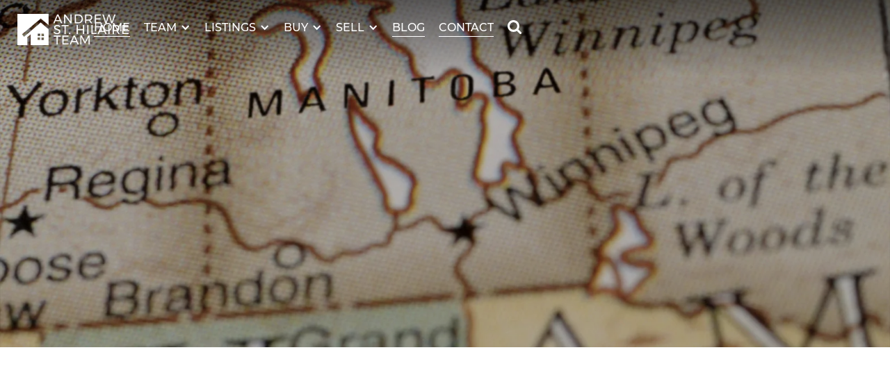

--- FILE ---
content_type: text/html
request_url: https://www.andrewsthilaire.com/communities/camp-hide-away
body_size: 14655
content:
<!DOCTYPE html><!-- Last Published: Thu Jan 08 2026 09:04:25 GMT+0000 (Coordinated Universal Time) --><html data-wf-domain="www.andrewsthilaire.com" data-wf-page="63d80c1e8364f9dd40256e0b" data-wf-site="5f16134a4f95ff592575ca08" lang="en" data-wf-collection="63d80c1e8364f97f3f256d77" data-wf-item-slug="camp-hide-away"><head><meta charset="utf-8"/><title>Camp Hide-away - Winnipeg Area Houses For Sale</title><meta content="Houses For Sale in Camp Hide-away in Manitoba. Get real estate advice from a specialist in Buying and Selling Homes in this MLS® area R28." name="description"/><meta content="Camp Hide-away - Winnipeg Area Houses For Sale" property="og:title"/><meta content="Houses For Sale in Camp Hide-away in Manitoba. Get real estate advice from a specialist in Buying and Selling Homes in this MLS® area R28." property="og:description"/><meta content="https://cdn.prod.website-files.com/5f16134bab224ce351d21258/602c8442f35f8565e5987372_R28.jpg" property="og:image"/><meta content="Camp Hide-away - Winnipeg Area Houses For Sale" property="twitter:title"/><meta content="Houses For Sale in Camp Hide-away in Manitoba. Get real estate advice from a specialist in Buying and Selling Homes in this MLS® area R28." property="twitter:description"/><meta content="https://cdn.prod.website-files.com/5f16134bab224ce351d21258/602c8442f35f8565e5987372_R28.jpg" property="twitter:image"/><meta property="og:type" content="website"/><meta content="summary_large_image" name="twitter:card"/><meta content="width=device-width, initial-scale=1" name="viewport"/><meta content="google-site-verification=Uc3n8HxqJHV-hKgVunR9x1Ij2TAv-ng-S6jCODjiE78" name="google-site-verification"/><link href="https://cdn.prod.website-files.com/5f16134a4f95ff592575ca08/css/andrew-st-hilaires-realtor-website.webflow.shared.379db1795.min.css" rel="stylesheet" type="text/css" integrity="sha384-N52xeVdN46GxSRlrQAAas7xyuOudExMOtkYDB3vX3GAP/He+knXrsf4/CuSiUWII" crossorigin="anonymous"/><style>@media (min-width:992px) {html.w-mod-js:not(.w-mod-ix) [data-w-id="5adaf529-16b4-5c2d-119e-0186989b5bf1"] {opacity:0;}}@media (max-width:991px) and (min-width:768px) {html.w-mod-js:not(.w-mod-ix) [data-w-id="5adaf529-16b4-5c2d-119e-0186989b5bf1"] {opacity:0;}}</style><script type="text/javascript">!function(o,c){var n=c.documentElement,t=" w-mod-";n.className+=t+"js",("ontouchstart"in o||o.DocumentTouch&&c instanceof DocumentTouch)&&(n.className+=t+"touch")}(window,document);</script><link href="https://cdn.prod.website-files.com/5f16134a4f95ff592575ca08/6099e48f3873dc20b1884ba5_Favicon-32.png" rel="shortcut icon" type="image/x-icon"/><link href="https://cdn.prod.website-files.com/5f16134a4f95ff592575ca08/6099e489ce2d6a742f51ea75_Favicon-256.png" rel="apple-touch-icon"/><link href="https://www.andrewsthilaire.com/communities/camp-hide-away" rel="canonical"/><script src="https://www.google.com/recaptcha/api.js" type="text/javascript"></script><link rel="stylesheet" href="https://cdn.jsdelivr.net/npm/@splidejs/splide@4.0.7/dist/css/splide-core.min.css">
<script async src="https://ajax.googleapis.com/ajax/libs/jquery/3.5.1/jquery.min.js"></script>
<script async src="https://cdn.jsdelivr.net/npm/js-cookie@2/src/js.cookie.min.js"></script>
<script async>
function numberWithCommas(x){return x.toString().replace(/\B(?=(\d{3})+(?!\d))/g, ",");}
</script>
<script defer>
document.addEventListener("DOMContentLoaded", function() {
  var referralCookie = getCookie("ReferringURL"); // modified cookie name
  if (referralCookie) {
    var forms = document.querySelectorAll('form');

    forms.forEach(function(form) {
      form.addEventListener('submit', function(event) {
        // Create a hidden input field for the referral parameter
        var hiddenField = document.createElement('input');
        hiddenField.type = 'hidden';
        hiddenField.name = 'REFERRAL';
        hiddenField.value = referralCookie;

        // Add the hidden input field to the form
        form.appendChild(hiddenField);
      });
    });
  }
});

function getCookie(name) {
  var value = "; " + document.cookie;
  var parts = value.split("; " + name + "=");
  if (parts.length == 2) return parts.pop().split(";").shift();
}
</script><meta property="og:url" content="https://www.andrewsthilaire.com/communities/camp-hide-away">
<meta property="og:site_name" content="Andrew St. Hilaire Winnipeg REALTOR®">
<meta name="format-detection" content="telephone=no">
<meta name="twitter:card" content="summary_large_image">
<meta name="twitter:site" content="@andrewstrealtor">
<meta name="twitter:creator" content="@andrewstrealtor">
<meta name="twitter:title" content="Camp Hide-away - Winnipeg Area Houses For Sale">
<meta name="twitter:description" content="Houses For Sale in Camp Hide-away in Manitoba. Get real estate advice from a specialist in Buying and Selling Homes in this MLS® area Camp Hide-away.">
<meta name="twitter:image" content="https://cdn.prod.website-files.com/5f16134bab224ce351d21258/602c8442f35f8565e5987372_R28.jpg">
<link rel="preconnect" href="https://fonts.googleapis.com">
<link rel="preconnect" href="https://fonts.gstatic.com" crossorigin>
<link href="https://fonts.googleapis.com/css2?family=Open+Sans&display=swap" rel="stylesheet">
<link href="https://cdn.anychart.com/releases/v8/css/anychart-ui.min.css" type="text/css" rel="stylesheet">
<link href="https://cdn.anychart.com/releases/v8/fonts/css/anychart-font.min.css" type="text/css" rel="stylesheet">
<script async src="https://cdn.anychart.com/releases/8.11.0/js/anychart-core.min.js"></script>
<script async src="https://cdn.anychart.com/releases/8.11.0/js/anychart-base.min.js"></script>
<script type="application/ld+json">
{
  "@context": "https://schema.org",
  "@type": "RealEstateAgent",
  "name": "Andrew St. Hilaire Winnipeg REALTOR®",
  "image": "https://cdn.prod.website-files.com/5f16134bab224ce351d21258/602c8442f35f8565e5987372_R28.jpg",
  "@id": "https://www.andrewsthilaire.com/#site",
  "url": "https://www.andrewsthilaire.com/",
  "telephone": "+1 (204) 955-8496",
  "priceRange": "1-10000000",
  "address": {
    "@type": "PostalAddress",
    "streetAddress": "300-330 St Mary Avenue",
    "addressLocality": "Winnipeg",
    "addressRegion": "MB",
    "postalCode": "R3C 3Z5",
    "addressCountry": "CA",
    "@id": "https://www.andrewsthilaire.com/#PostalAddress"
  },
  "geo": {
    "@type": "GeoCoordinates",
    "latitude": 49.8902408,
    "longitude": -97.1452293,
    "name": "Andrew St. Hilaire Winnipeg REALTOR® Geo Coordinates",
    "@id": "https://www.andrewsthilaire.com/#GeoCoordinates"
  },
  "openingHoursSpecification": [{
    "@type": "OpeningHoursSpecification",
    "dayOfWeek": [
      "Saturday",
      "Sunday"
    ],
    "opens": "09:00",
    "closes": "22:00",
    "name": "Opening Hours Sat-Sun",
    "@id": "https://www.andrewsthilaire.com/#OpeningHoursSpecification1"
  },{
    "@type": "OpeningHoursSpecification",
    "dayOfWeek": [
      "Monday",
      "Tuesday",
      "Wednesday",
      "Thursday",
      "Friday"
    ],
    "opens": "08:00",
    "closes": "23:00",
    "name": "Opening Hours Mon-Fri",
    "@id": "https://www.andrewsthilaire.com/#OpeningHoursSpecification"
  }],
	"sameAs" : [ "https://facebook.com/andrewstrealtor",
  "https://twitter.com/andrewstrealtor",
  "https://www.instagram.com/andrewstrealtor",
  "https://www.linkedin.com/in/andrewstrealtor",
  "https://www.youtube.com/channel/UCI7zH7vJcmzeM6n44yDtitQ",
  "https://www.youtube.com/channel/UCU1z4RJhPOvk3aGsE2pK9mA"]
}
</script>

<script type="application/ld+json">
{
 "@context": "https://schema.org",
 "@type": "BreadcrumbList",
 "name": "Andrew St. Hilaire Winnipeg REALTOR® Breadcrumbs",
 "itemListElement":
 [
  {
   "@type": "ListItem",
   "position": 1,
   "name": "Home",
   "item": "https://www.andrewsthilaire.com"
  },{
   "@type": "ListItem",
   "position": 2,
   "name": "Communities",
   "item": "https://www.andrewsthilaire.com/communities"     
  },{
   "@type": "ListItem",
   "position": 3,
   "name": "Camp Hide-away",
   "item": "https://www.andrewsthilaire.com/communities/camp-hide-away"
  }
],
"itemListOrder": "Descending",
"numberOfItems": "3"
}
</script>
<!-- End of Schema --></head><body><div data-animation="over-right" class="navbar w-nav" data-easing2="ease" data-easing="ease" data-collapse="medium" data-ix="new-interaction" role="banner" data-duration="400" id="Top" data-doc-height="1"><div class="menu-wrapper w-container"><a aria-label="Main" role="navigation" href="/" class="link-block-7 w-inline-block"><img src="https://cdn.prod.website-files.com/5f16134a4f95ff592575ca08/642749a0302f904ec326b5c7_Team%20Logo.png" loading="lazy" width="250" height="63" alt="Andrew St. Hilaire Team text and logo of house" sizes="(max-width: 479px) 100vw, 160px" srcset="https://cdn.prod.website-files.com/5f16134a4f95ff592575ca08/642749a0302f904ec326b5c7_Team%20Logo-p-500.png 500w, https://cdn.prod.website-files.com/5f16134a4f95ff592575ca08/642749a0302f904ec326b5c7_Team%20Logo-p-800.png 800w, https://cdn.prod.website-files.com/5f16134a4f95ff592575ca08/642749a0302f904ec326b5c7_Team%20Logo-p-1080.png 1080w, https://cdn.prod.website-files.com/5f16134a4f95ff592575ca08/642749a0302f904ec326b5c7_Team%20Logo-p-1600.png 1600w, https://cdn.prod.website-files.com/5f16134a4f95ff592575ca08/642749a0302f904ec326b5c7_Team%20Logo-p-2000.png 2000w, https://cdn.prod.website-files.com/5f16134a4f95ff592575ca08/642749a0302f904ec326b5c7_Team%20Logo-p-2600.png 2600w, https://cdn.prod.website-files.com/5f16134a4f95ff592575ca08/642749a0302f904ec326b5c7_Team%20Logo-p-3200.png 3200w, https://cdn.prod.website-files.com/5f16134a4f95ff592575ca08/642749a0302f904ec326b5c7_Team%20Logo.png 4459w" class="image-15"/></a><div class="div-block-114"><div class="menu-button w-nav-button"><div class="div-block-31"><div class="burger-line-1"></div><div class="burger-line-2"></div><div class="burger-line-3"></div></div></div></div><nav role="navigation" class="nav-menu w-nav-menu"><a href="#" data-w-id="f76d3f05-39af-e708-b7ea-b05734fa09f6" class="exit-menu w-inline-block"><img src="https://cdn.prod.website-files.com/5f16134a4f95ff592575ca08/5f1907b9e7c19bd7aafeb906_iconfinder_icon-close_211652.png" loading="lazy" alt="X to close window" class="image-45"/></a><div class="div-block"><div><a href="/" data-w-id="504e5a0e-4c34-417e-48b8-330a99945b95" class="navlink w-inline-block"><div class="menu-buttons">Home</div><div class="underline-hover navbar"></div></a></div></div><div><div><div data-hover="false" data-delay="0" data-w-id="85f1bde1-b89c-33e7-a366-03e159f612c5" class="dropdown w-dropdown"><div class="dropdown-toggle-2 w-dropdown-toggle"><div class="div-block-109"><div class="menu-buttons">Team</div><div class="icon-8 w-icon-dropdown-toggle"></div></div></div><nav class="dropdown-list-2 w-dropdown-list"><div><a href="https://www.andrewsthilaire.com/team/andrew-st-hilaire" data-w-id="051c71b6-6693-135a-461c-7245333aabae" class="navlink w-inline-block"><div class="menu-buttons">Andrew St. Hilaire</div><div class="underline-hover navbar"></div></a></div><div><a href="https://www.andrewsthilaire.com/team/anatoly-zuravel" data-w-id="fd2259a1-5ae1-2221-9141-a1d663dfd4a4" class="navlink w-inline-block"><div class="menu-buttons">Anatoly Zuravel</div><div class="underline-hover navbar"></div></a></div></nav></div></div></div><div><div><div data-hover="false" data-delay="0" data-w-id="0c48dffd-6b67-c534-4b0d-ddda1000a58f" class="dropdown w-dropdown"><div class="dropdown-toggle-2 w-dropdown-toggle"><div class="div-block-109"><div class="menu-buttons">Listings</div><div class="icon-8 w-icon-dropdown-toggle"></div></div></div><nav class="dropdown-list-2 w-dropdown-list"><div><a href="/listings" data-w-id="d3e70536-636d-1b92-3c84-090adfbb138e" class="navlink w-inline-block"><div class="menu-buttons">Property Listings</div><div class="underline-hover navbar"></div></a></div><div><a href="/communities" data-w-id="59d2346d-bf1a-0dc9-0644-34a99f9a5a8e" class="navlink w-inline-block"><div class="menu-buttons">Communities</div><div class="underline-hover navbar"></div></a></div><div><a href="/slides" data-w-id="d7eb3cf6-e6cb-22a0-3779-22bffe71410d" class="navlink w-inline-block"><div class="menu-buttons">Slideshow</div><div class="underline-hover navbar"></div></a></div></nav></div></div></div><div><div><div data-hover="false" data-delay="0" data-w-id="77325514-d33e-4760-d147-8f52f164fcf5" class="dropdown w-dropdown"><div class="dropdown-toggle-2 w-dropdown-toggle"><div class="div-block-109"><div class="menu-buttons">Buy</div><div class="icon-8 w-icon-dropdown-toggle"></div></div></div><nav class="dropdown-list-2 w-dropdown-list"><div><a href="/buy" data-w-id="77325514-d33e-4760-d147-8f52f164fcfc" class="navlink w-inline-block"><div class="menu-buttons">Need to Buy a Home?</div><div class="underline-hover navbar"></div></a></div><div><a href="/property-search" data-w-id="77325514-d33e-4760-d147-8f52f164fd01" class="navlink w-inline-block"><div class="menu-buttons">Search MLS®</div><div class="underline-hover navbar"></div></a></div></nav></div></div></div><div><div><div data-hover="false" data-delay="0" data-w-id="7ea08b24-940a-7fee-d969-378a1e8af0d5" class="dropdown w-dropdown"><div class="dropdown-toggle-2 w-dropdown-toggle"><div class="div-block-109"><div class="menu-buttons">SELL</div><div class="icon-8 w-icon-dropdown-toggle"></div></div></div><nav class="dropdown-list-2 w-dropdown-list"><div><a href="/sell" data-w-id="b38f25e6-7eb2-32b6-536a-a90d08154e83" class="navlink w-inline-block"><div class="menu-buttons">Need to Sell?</div><div class="underline-hover navbar"></div></a></div><div><a href="/home-evaluation" data-w-id="7ea08b24-940a-7fee-d969-378a1e8af0dd" class="navlink w-inline-block"><div class="menu-buttons">Home Evaluation</div><div class="underline-hover navbar"></div></a></div></nav></div></div></div><div><div><a href="/blog" data-w-id="f308f690-0972-839c-abb9-865eafdc06fa" class="navlink w-inline-block"><div class="menu-buttons">Blog</div><div class="underline-hover navbar"></div></a></div></div><div class="div-block"><div><a href="/contact" data-w-id="4d7b8426-79c0-aa8b-520f-2f381ce473ef" class="navlink w-inline-block"><div class="menu-buttons">Contact</div><div class="underline-hover navbar"></div></a></div></div><div class="div-block"><div data-w-id="3af5002f-5c59-cc5c-3623-af8bd6ffcf68"><a whenClicked="placeCursorSearch()" href="#" class="link-block-12 w-inline-block"><img src="https://cdn.prod.website-files.com/5f16134a4f95ff592575ca08/60303c6ff9455492e89f3f31_Magnifying%20Glass.svg" loading="lazy" width="150" height="150" alt="Search andrewsthilaire.com website" class="image-38"/></a></div></div></nav></div></div><header class="top-header"><div class="bg---neighbourhoods-page-winnipeg w-condition-invisible"></div><div class="bg---neighbourhoods-page-not-winnipeg-copy"></div><div data-w-id="4f36fa5b-0cbf-a02d-d49a-d67570d9aa45" style="opacity:0" class="hero-page-title more-margin"><div class="title-communities-white">Camp Hide-away</div><div class="div-block-103"><div class="w-embed"><p class="sub-title-neighbourhoods">Manitoba MLS® Area R28</p></div><div class="w-condition-invisible w-embed"><p class="sub-title-neighbourhoods">Winnipeg MLS® Area R28</p></div></div></div></header><main id="Main-Content" data-w-id="60254ef8-4062-1b53-3bd4-f265074016f7" style="opacity:0"><main class="property-neighbourhood"><div class="main-neighbourhood"><div class="heading-neighbourhood">About This Community</div><div class="neighbourhood-content"><div class="neighbourhood-names"><div class="html-embed-13 w-embed"><h1 class="text-block-48">Houses for sale in Manitoba: Camp Hide-away</h1></div></div><section class="neighbourhood-description-set w-clearfix w-condition-invisible"><a href="#" class="mls-map w-inline-block w-lightbox"><img loading="lazy" width="1000" height="661" src="https://cdn.prod.website-files.com/5f16134bab224ce351d21258/602c8442f35f8565e5987372_R28.jpg" alt="MLS® Map Winnipeg for R28 Area" sizes="100vw" srcset="https://cdn.prod.website-files.com/5f16134bab224ce351d21258/602c8442f35f8565e5987372_R28-p-500.jpeg 500w, https://cdn.prod.website-files.com/5f16134bab224ce351d21258/602c8442f35f8565e5987372_R28.jpg 1000w" class="image-33"/><script type="application/json" class="w-json">{
  "items": [
    {
      "url": "https://cdn.prod.website-files.com/5f16134bab224ce351d21258/602c8442f35f8565e5987372_R28.jpg",
      "type": "image"
    }
  ],
  "group": "Neighbourhood"
}</script></a><div class="div-block-95"><h2 class="heading-17">Description</h2><div class="text-block-49-for-description w-dyn-bind-empty w-richtext"></div></div></section><section class="neighbourhood-description-not-set w-clearfix"><a href="#" class="mls-map w-inline-block w-lightbox"><img loading="lazy" width="1000" height="661" src="https://cdn.prod.website-files.com/5f16134bab224ce351d21258/602c8442f35f8565e5987372_R28.jpg" alt="MLS® Map Winnipeg for R28 Area" sizes="(max-width: 991px) 90vw, 41vw" srcset="https://cdn.prod.website-files.com/5f16134bab224ce351d21258/602c8442f35f8565e5987372_R28-p-500.jpeg 500w, https://cdn.prod.website-files.com/5f16134bab224ce351d21258/602c8442f35f8565e5987372_R28.jpg 1000w" class="image-33"/><script type="application/json" class="w-json">{
  "items": [
    {
      "url": "https://cdn.prod.website-files.com/5f16134bab224ce351d21258/602c8442f35f8565e5987372_R28.jpg",
      "type": "image"
    }
  ],
  "group": "Neighbourhood"
}</script></a></section><section class="neighbourhood-statistics-chart"><div class="div-block-91"><h2 class="heading-17">Real Estate Statistics</h2><div class="text-block-49">Single family detached homes in this area for </div><div class="text-block-49">2024</div><div class="text-block-49"> and the year before show a monthly average selling price range between $</div><div class="text-block-49">87,500 </div><div class="text-block-49"> – $</div><div class="text-block-49">498,300</div><div class="text-block-49"> with an annual average selling price of $</div><div class="text-block-49">316,343</div><div class="text-block-49">.<br/><br/>The total units of single family detached homes sold in </div><div class="text-block-49">2024</div><div class="text-block-49"> were </div><div class="text-block-49">116</div><div class="text-block-49"> for this area compared to </div><div class="text-block-49">132</div><div class="text-block-49"> a year earlier. The graph shows the average sale price and volume for the last two years broken down by month.</div></div><div class="div-block-151"><div class="w-embed w-script"><script>
    	var rawData = "[[&quot;Jan&quot;, 87500, 2, 272000, 4],[&quot;Feb&quot;, 294950, 2, 498300, 3],[&quot;Mar&quot;, 235690, 10, 342500, 4],[&quot;Apr&quot;, 256500, 9, 280445, 11],[&quot;May&quot;, 347262, 23, 355829, 14],[&quot;Jun&quot;, 359840, 20, 384669, 12],[&quot;Jul&quot;, 356471, 18, 401465, 20],[&quot;Aug&quot;, 389954, 13, 312867, 15],[&quot;Sep&quot;, 346203, 16, 370590, 10],[&quot;Oct&quot;, 290775, 12, 321727, 15],[&quot;Nov&quot;, 388750, 4, 351304, 5],[&quot;Dec&quot;, 193333, 3, 153300, 3]]";
      const decodedString = rawData.replace(/&quot;/g, '"');
      const convertedData = JSON.parse(decodedString);
			
      var currentYear = "2024";
      var previousYear = (parseInt(currentYear) - 1).toString();
      var shortCurrentYear = currentYear.slice(-2);
      var shortPreviousYear = parseInt(shortCurrentYear) - 1;
</script>

<style>
      /* Safari */
      @-webkit-keyframes spin {
        0% {
          -webkit-transform: rotate(0deg);
        }
        100% {
          -webkit-transform: rotate(360deg);
        }
      }

      @keyframes spin {
        0% {
          transform: rotate(0deg);
        }
        100% {
          transform: rotate(360deg);
        }
      }
      .parent-chart-con {
        position: relative;
        width: 100%;
        height: 400px;
        background: #37474f;
      }
      .parent-chart-con .loader-con {
        position: absolute;
        top: 50%;
        left: 50%;
        transform: translate(-50%, -50%);
        -moz-transform: translate(-50%, -50%);
        -webkit-transform: translate(-50%, -50%);
        width: 300px;
        z-index: 1;
        text-align: center;
      }
      .parent-chart-con .loader-con .chart-loader {
        border: 16px solid #f3f3f3;
        border-radius: 50%;
        border-top: 16px solid #3498db;
        width: 120px;
        height: 120px;
        -webkit-animation: spin 2s linear infinite; /* Safari */
        animation: spin 2s linear infinite;
        margin: auto;
      }
      .parent-chart-con #container {
        position: relative;
        z-index: 2;
      }
      .parent-chart-con .loader-con .chart-loader-text {
        font-family: 'Open Sans', sans-serif;
        color: #fff;
        font-size: 20px;
        padding-bottom: 20px;
      }
    </style>
    <div class="parent-chart-con">
      <div class="loader-con">
        <div class="chart-loader-text">Rendering Chart...</div>
        <div class="chart-loader"></div>
      </div>
      <div id="container" style="width: 100%; height: 400px"></div>
    </div>

    <script>
      var scrollFromTop = 400;
      var ranFuncAlready = false;
     
      function loadFile(scriptSrc) {
        var s = document.createElement("script");
        s.setAttribute("type", "text/javascript");
        s.src = scriptSrc;
        document.body.appendChild(s);
      }

      function loadFilesAndRunChart() {
        loadFile(
          "https://cdn.anychart.com/releases/v8/js/anychart-base.min.js"
        );
        loadFile("https://cdn.anychart.com/releases/v8/js/anychart-ui.min.js");
        loadFile(
          "https://cdn.anychart.com/releases/v8/js/anychart-exports.min.js"
        );
        loadFile(
          "https://cdn.anychart.com/releases/v8/themes/dark_blue.min.js"
        );
        setTimeout(function () {
          anychart.onDocumentReady(function () {
            // set chart theme
            anychart.theme("darkBlue");
            // create data set on our data
            var dataSet = anychart.data.set(convertedData);

            // map data for the first series, take x from the zero column and value from the first column of data set
            var firstSeriesData = dataSet.mapAs({ x: 0, value: 1 });

            // map data for the second series, take x from the zero column and value from the second column of data set
            var secondSeriesData = dataSet.mapAs({ x: 0, value: 2 });

            // map data for the first series, take x from the zero column and value from the first column of data set
            var thirdSeriesData = dataSet.mapAs({ x: 0, value: 3 });

            // map data for the second series, take x from the zero column and value from the second column of data set
            var fourthSeriesData = dataSet.mapAs({ x: 0, value: 4 });

            // create column chart
            var chart = anychart.column();

            // turn on chart animation
            chart.animation(true);

            // set chart title text settings
            chart
              .title()
              .enabled(true)
              .text(
                "Average Sale Price & Volume " + currentYear + " & " + previousYear + "\n(Single Family Detached Homes)"
              )
              .fontWeight("bold")
              .fontFamily("Open Sans")
              .fontColor("#ffffff");

            // create scale for line series and extraYAxis
            // it force line series to not stuck values with over series
            var scale = anychart.scales.linear();

            // settings
            chart.yScale().ticks().interval(100000);
            chart.yScale().minorTicks().interval(25000);
            chart.yAxis().minorTicks().enabled(true);

            // name x-axis
            chart
              .xAxis()
              .title()
              .enabled(true)
              .text("Month")
              .fontFamily("Open Sans")
              .fontColor("#b0bec5");

            // name y-axis
            chart
              .yAxis()
              .title()
              .enabled(true)
              .text("Sale Price")
              .fontFamily("Open Sans")
              .fontColor("#3eb1e5");

            // colour y-axis (left) labels and line
            chart
              .yAxis()
              .stroke("2.5 #3eb1e5")
              .labels()
              .format("${%value}")
              .fontFamily("Open Sans")
              .fontColor("#3eb1e5");

            // create extra axis on the right side of chart
            chart
              .yAxis(1)
              .title()
              .enabled(true)
              .orientation("right")
              .text("Volume")
              .fontFamily("Open Sans")
              .fontColor("#FEF77A");

            // colour y-axis (right) labels and line
            chart
              .yAxis(1)
              .orientation("right")
              .stroke("2.5 #FEF77A")
              .scale(scale)
              .labels()
              .fontFamily("Open Sans")
              .fontColor("#FEF77A");

            // Last Year Price create first series with mapped data
            var columnSeries1 = chart.column(firstSeriesData);
            columnSeries1
              .name(`'${shortPreviousYear} $`)
              .fill("#2b7ba0")
              .stroke("#2b7ba0")
              .xPointPosition(0.45);

            // 2 Years ago Price create 3rd series with mapped data
            var columnSeries2 = chart.column(thirdSeriesData);
            columnSeries2
              .name(`'${shortCurrentYear} $`)
              .fill("#3eb1e5")
              .stroke("#3eb1e5")
              .xPointPosition(0.25);

            // Last Year Volume create 2nd series and set scale for it
            var lineSeries1 = chart.line(secondSeriesData);
            lineSeries1
              .name(`'${shortPreviousYear} #`)
              .yScale(scale)
              .stroke({ color: "#fef77a", dash: "3 3", thickness: 3 })
              .xPointPosition(0.35);

            // 2 Years ago Volume create 4t series and set scale for it
            var lineSeries2 = chart.line(fourthSeriesData);
            lineSeries2
              .name(`'${shortCurrentYear} #`)
              .yScale(scale)
              .stroke("2.5 #fefaaf")
              .xPointPosition(0.35);

            // turn on legend
            chart.legend().enabled(true).fontSize(12).padding([0, 0, 20, 0]);

            // set the size of legend icons
            chart.legend().iconSize(15);
            
            chart.tooltip().displayMode('union');            

            chart.interactivity().hoverMode("single");

            // set container id for the chart
            chart.container("container");

            // initiate chart drawing
            chart.draw();
          });
        }, 3000);
      }

      window.addEventListener("load", (event) => {
        if (window.scrollY > scrollFromTop && !ranFuncAlready) {
          loadFilesAndRunChart();
          ranFuncAlready = true;
        }
      });
      window.addEventListener("scroll", function () {
        if (window.scrollY > scrollFromTop && !ranFuncAlready) {
          loadFilesAndRunChart();
          ranFuncAlready = true;
        }
      });
    </script></div></div></section><section class="neighbourhood-schools w-clearfix w-condition-invisible"><div class="div-block-94"><h3 class="heading-19">School Information</h3><div class="text-block-49">This area is included in the </div><div class="text-block-49 w-dyn-bind-empty"></div><div class="text-block-49"> School Division(s).</div><div class="text-block-schools w-condition-invisible"> <br/><br/>School divisions generally include multiple MLS® areas. Other schools within the same school division may also serve this area and the following schools are within this MLS area: </div><div class="text-block-schools w-condition-invisible w-dyn-bind-empty"></div></div><a href="#" class="lightbox-link-6 w-inline-block w-dyn-bind-empty w-lightbox"><img height="661" loading="lazy" width="745" src="" alt="" class="image-34 w-dyn-bind-empty"/><script type="application/json" class="w-json">{
  "items": [],
  "group": "Neighbourhood"
}</script></a></section><div class="see-all-communities-button _0px-top-margin"><a href="/communities" class="button">SEE all Communities</a></div></div></div></main><aside data-ix="move-up-on-scroll" id="AreaListings" class="area-listings w-container"><div data-w-id="5adaf529-16b4-5c2d-119e-0186989b5bf1" class="div-block-41"><div class="center-content mobile-bottom-border"><h2 class="site-headings">Area Listings For Sale</h2></div><div class="collection-list-wrapper w-dyn-list"><div role="list" class="listings-collection-list w-dyn-items"><div id="w-node-_5adaf529-16b4-5c2d-119e-0186989b5bf7-40256e0b" role="listitem" class="_3-columns-gallery w-dyn-item"><div id="AreaListingGallery" data-w-id="5adaf529-16b4-5c2d-119e-0186989b5bf8" class="gallery-item-link"><a href="/listings/0-lot-80-avenue" class="link-block w-inline-block"><div class="div-block-153"><img width="400" height="266" alt="0 Lot 80 Avenue" src="https://cdn.prod.website-files.com/5f16134a4f95ff592575ca08/6091d1a22dc14e3289933589_No-Image-Placeholder-Small.jpg" class="image-3-rectangle"/><div style="background-image:url(&quot;https://cdn.prod.website-files.com/5f16134bab224ce351d21258/6931dabb90bc701018560884_202529393_0.jpeg&quot;)" class="absolute-hover"></div><div class="shade-overlay"><div class="text-block-11">0 Lot 80 Avenue</div></div><div class="price"><div class="w-embed w-script"><script>document.write(numberWithCommas('$349999'));</script></div></div></div><div class="property-summary"><div class="text-block-55">0 Lot 80 Avenue</div><div class="neighbourhood-and-city"><div class="text-block-1">R28</div><div class="text-block-1 add-space">, </div><div class="text-block-1">Bissett</div></div><div class="property-type"><div class="text-block-56">2-Storey</div></div><div class="bed-baths-sqft"><div class="text-block-56">4</div><div class="text-block-56"> Beds, </div><div class="text-block-56">3</div><div class="text-block-56"> Baths, </div><div class="text-block-56">2016</div><div class="text-block-56"> Sqft</div></div></div></a></div></div></div></div><div class="html-embed-16 w-embed w-script"><script>
	  var element = document.getElementById("AreaListingGallery");
    if(typeof(element) == 'undefined' || element == null){
      document.getElementById("AreaListings").remove();
    }
</script></div></div></aside><aside id="Gallery" class="featured-listings green"><div data-ix="move-up-on-scroll" data-w-id="3ff41927-0cbc-f883-1796-75184ccd3d77" class="content-wrapper-copy w-container"><div class="center-content mobile-bottom-border"><h2 class="site-headings">Featured Winnipeg Houses For Sale</h2></div><div class="listings-wrapper"><div class="collection-list-wrapper w-dyn-list"><div role="list" class="listings-collection-list w-dyn-items"><div id="w-node-_3ff41927-0cbc-f883-1796-75184ccd3d7e-4ccd3d76" role="listitem" class="_3-columns-gallery w-dyn-item"><div data-w-id="3ff41927-0cbc-f883-1796-75184ccd3d7f" class="gallery-item-link"><a href="/listings/514-bower-boulevard" class="link-block w-inline-block"><div class="div-block-153"><img width="400" height="266" alt="514 Bower Boulevard" src="https://cdn.prod.website-files.com/5f16134a4f95ff592575ca08/6091d1a22dc14e3289933589_No-Image-Placeholder-Small.jpg" class="image-3-rectangle"/><div style="background-image:url(&quot;https://cdn.prod.website-files.com/5f16134bab224ce351d21258/69407759f93b63979b0f2d9e_202529232_0.jpeg&quot;)" class="absolute-hover"></div><div class="shade-overlay"><div class="text-block-11">514 Bower Boulevard</div></div><div class="price"><div class="w-embed w-script"><script>document.write(numberWithCommas('$2985000'));</script></div></div></div><div class="property-summary"><div class="text-block-55">514 Bower Boulevard</div><div class="neighbourhood-and-city"><div class="text-block-1">Tuxedo</div><div class="text-block-1 add-space">, </div><div class="text-block-1">Winnipeg</div></div><div class="property-type"><div class="text-block-56">2-Storey</div></div><div class="bed-baths-sqft"><div class="text-block-56">4</div><div class="text-block-56"> Beds, </div><div class="text-block-56">4</div><div class="text-block-56"> Baths, </div><div class="text-block-56">3141</div><div class="text-block-56"> Sqft</div></div></div></a></div></div><div id="w-node-_3ff41927-0cbc-f883-1796-75184ccd3d7e-4ccd3d76" role="listitem" class="_3-columns-gallery w-dyn-item"><div data-w-id="3ff41927-0cbc-f883-1796-75184ccd3d7f" class="gallery-item-link"><a href="/listings/39-siddiqui-ridge" class="link-block w-inline-block"><div class="div-block-153"><img width="400" height="266" alt="39 Siddiqui Ridge" src="https://cdn.prod.website-files.com/5f16134a4f95ff592575ca08/6091d1a22dc14e3289933589_No-Image-Placeholder-Small.jpg" class="image-3-rectangle"/><div style="background-image:url(&quot;https://cdn.prod.website-files.com/5f16134bab224ce351d21258/693864110360aaa76d7c33a8_202529702_0.jpeg&quot;)" class="absolute-hover"></div><div class="shade-overlay"><div class="text-block-11">39 Siddiqui Ridge</div></div><div class="price"><div class="w-embed w-script"><script>document.write(numberWithCommas('$1478000'));</script></div></div></div><div class="property-summary"><div class="text-block-55">39 Siddiqui Ridge</div><div class="neighbourhood-and-city"><div class="text-block-1">Waverley West</div><div class="text-block-1 add-space">, </div><div class="text-block-1">Winnipeg</div></div><div class="property-type"><div class="text-block-56">2-Storey</div></div><div class="bed-baths-sqft"><div class="text-block-56">4</div><div class="text-block-56"> Beds, </div><div class="text-block-56">4</div><div class="text-block-56"> Baths, </div><div class="text-block-56">2872</div><div class="text-block-56"> Sqft</div></div></div></a></div></div><div id="w-node-_3ff41927-0cbc-f883-1796-75184ccd3d7e-4ccd3d76" role="listitem" class="_3-columns-gallery w-dyn-item"><div data-w-id="3ff41927-0cbc-f883-1796-75184ccd3d7f" class="gallery-item-link"><a href="/listings/236-waterfront-drive" class="link-block w-inline-block"><div class="div-block-153"><img width="400" height="266" alt="236 Waterfront Drive" src="https://cdn.prod.website-files.com/5f16134a4f95ff592575ca08/6091d1a22dc14e3289933589_No-Image-Placeholder-Small.jpg" class="image-3-rectangle"/><div style="background-image:url(&quot;https://cdn.prod.website-files.com/5f16134bab224ce351d21258/6910accd8920f67fa7a67631_202528030_0.jpeg&quot;)" class="absolute-hover"></div><div class="shade-overlay"><div class="text-block-11">236 Waterfront Drive</div></div><div class="price"><div class="w-embed w-script"><script>document.write(numberWithCommas('$1295000'));</script></div></div></div><div class="property-summary"><div class="text-block-55">236 Waterfront Drive</div><div class="neighbourhood-and-city"><div class="text-block-1">Exchange District</div><div class="text-block-1 add-space">, </div><div class="text-block-1">Winnipeg</div></div><div class="property-type"><div class="text-block-56">Townhouse</div></div><div class="bed-baths-sqft"><div class="text-block-56">2</div><div class="text-block-56"> Beds, </div><div class="text-block-56">3</div><div class="text-block-56"> Baths, </div><div class="text-block-56">2675</div><div class="text-block-56"> Sqft</div></div></div></a></div></div><div id="w-node-_3ff41927-0cbc-f883-1796-75184ccd3d7e-4ccd3d76" role="listitem" class="_3-columns-gallery w-dyn-item"><div data-w-id="3ff41927-0cbc-f883-1796-75184ccd3d7f" class="gallery-item-link"><a href="/listings/547-newman-street" class="link-block w-inline-block"><div class="div-block-153"><img width="400" height="266" alt="547 Newman Street" src="https://cdn.prod.website-files.com/5f16134a4f95ff592575ca08/6091d1a22dc14e3289933589_No-Image-Placeholder-Small.jpg" class="image-3-rectangle"/><div style="background-image:url(&quot;https://cdn.prod.website-files.com/5f16134bab224ce351d21258/692fa7ee5d0d98c3135733f8_202529365_0.jpeg&quot;)" class="absolute-hover"></div><div class="shade-overlay"><div class="text-block-11">547 Newman Street</div></div><div class="price"><div class="w-embed w-script"><script>document.write(numberWithCommas('$999999'));</script></div></div></div><div class="property-summary"><div class="text-block-55">547 Newman Street</div><div class="neighbourhood-and-city"><div class="text-block-1">Wolseley</div><div class="text-block-1 add-space">, </div><div class="text-block-1">Winnipeg</div></div><div class="property-type"><div class="text-block-56">Duplex</div></div><div class="bed-baths-sqft"><div class="text-block-56">6</div><div class="text-block-56"> Beds, </div><div class="text-block-56">5</div><div class="text-block-56"> Baths, </div><div class="text-block-56">2442</div><div class="text-block-56"> Sqft</div></div></div></a></div></div></div></div></div><div class="center-see-all-listings"><a href="/listings" class="button">SEE all listings</a></div></div></aside></main><section id="call-to-action" class="home-evaluation"><div data-ix="move-up-on-scroll" data-w-id="4b820d68-279b-f3f1-c51d-431aba63a2c5" class="newsletter-text-box"><div class="div-block-156"><h2 class="large-text-1">Request a Home Evaluation</h2><p class="paragraph-30">Provide your name and phone number and we&#x27;ll contact you to arrange a home evaluation to help you determine the market value of your property.</p><div class="form-block-2 w-form"><form id="wf-form-Home-Evaluation-Short-Form" name="wf-form-Home-Evaluation-Short-Form" data-name="Home Evaluation Short Form" method="get" class="form-cta-home-evaluation" data-wf-page-id="63d80c1e8364f9dd40256e0b" data-wf-element-id="4b820d68-279b-f3f1-c51d-431aba63a2c9" data-turnstile-sitekey="0x4AAAAAAAQTptj2So4dx43e"><div class="div-block-129"><div class="div-block-161"><div class="div-block-65"><div class="html-embed-11 w-embed"><label for="First-Name">FIRST NAME</label></div><input class="text-field-cta-newsletter w-input" maxlength="256" name="First-Name" data-name="First Name" placeholder="" type="text" id="First-Name" required=""/></div><div class="div-block-65"><div class="html-embed-11 w-embed"><label for="Last-Name">LAST NAME</label></div><input class="text-field-cta-newsletter w-input" maxlength="256" name="Last-Name" data-name="Last Name" placeholder="" type="text" id="Last-Name" required=""/></div><div class="div-block-66"><div class="html-embed-10 w-embed"><label for="Email">PHONE</label></div><input class="text-field-cta-newsletter w-input" maxlength="256" name="Phone" data-name="Phone" placeholder="" type="tel" id="Phone" required=""/></div><div class="div-block-67"><input type="submit" data-wait="Please wait..." class="button-newsletter w-button" value="Submit"/></div></div><div class="div-block-162"><div data-sitekey="6LdUgoUeAAAAAG9fgxpBiyluzR_MBAzJn_g9o78Q" class="w-form-formrecaptcha recaptcha g-recaptcha g-recaptcha-error g-recaptcha-disabled"></div></div></div></form><div class="success-message w-form-done"><div class="text-block-13">Thank you! Your submission has been received!</div></div><div class="error-message-6 w-form-fail"><div class="text-block-16">Oops! Something went wrong submitting the form.</div></div></div></div></div></section><footer id="Footer" class="footer"><div class="content-wrapper w-container"><div class="div-block-20"><div class="footer-share-box"><div><div class="footer-text">Andrew St. HIlaire Personal Real Estate Corporation<br/>Andrew St. HIlaire Team<br/></div></div><div class="div-block-42"><a href="tel:+1 (204) 955-8496" target="_blank" class="link">+1 (204) 955-8496</a></div><div class="div-block-52"><a rel="noreferrer" href="https://www.instagram.com/andrewstrealtor" target="_blank" class="link-block-6 w-inline-block"><img src="https://cdn.prod.website-files.com/5f16134a4f95ff592575ca08/662012783d6a656e6d6e5866_instagram.webp" loading="lazy" width="22" height="22" alt="" class="image-17"/></a><a rel="noreferrer" href="https://www.facebook.com/andrewstrealtor" target="_blank" class="link-block-6 w-inline-block"><img src="https://cdn.prod.website-files.com/5f16134a4f95ff592575ca08/662012773d6a656e6d6e57be_facebook.webp" loading="lazy" width="22" height="22" alt="" class="image-17"/></a><a rel="noreferrer" href="https://www.tiktok.com/@andrewstrealtor" target="_blank" class="link-block-6 w-inline-block"><img src="https://cdn.prod.website-files.com/5f16134a4f95ff592575ca08/66201281327d35221e99f2c3_tiktok.webp" loading="lazy" width="22" height="22" alt="" class="image-17"/></a><a rel="noreferrer" href="https://www.linkedin.com/in/andrewstrealtor/" target="_blank" class="link-block-6 w-inline-block"><img src="https://cdn.prod.website-files.com/5f16134a4f95ff592575ca08/6620127d5bbf0acde1bf3cb1_linkedin.webp" loading="lazy" width="22" height="22" alt="" class="image-17"/></a><a href="https://www.youtube.com/@andrewstrealtor/videos" target="_blank" class="link-block-6 w-inline-block"><img src="https://cdn.prod.website-files.com/5f16134a4f95ff592575ca08/66201284065747f13c163776_youtube.webp" loading="lazy" width="22" alt="" class="image-17"/></a></div><div class="div-block-63"><img src="https://cdn.prod.website-files.com/5f16134a4f95ff592575ca08/65c7318ade35e6f500338e88_Real%20Logo%20Outline%20White%20With%20Name.png" loading="lazy" width="115" height="51" alt="Real Broker logo with slight glow" class="image-60"/></div><address><div class="footer-text">300-330 St Mary Avenue, Winnipeg, MB R3C 3Z5<br/></div></address></div></div><div class="footer-notice-required"><div class="text-block-required">REALTOR®, REALTORS® and the REALTOR® logo are certification marks owned by REALTOR® Canada Inc., a corporation jointly owned by the National Association of REALTORS® and CREA. The REALTOR® trademarks are used to identify real estate services provided by brokers and salespersons who are members of CREA and who accept and respect a strict Code of Ethics, and are required to meet consistent professional standards of business practice which is the consumer’s assurance of integrity. MLS®, Multiple Listing Service®, and the associated logos are all registered certification marks owned by CREA and are used to identify real estate services provided by brokers and salespersons who are members of CREA. Each Office Is Independently Owned and Operated. All listing information is deemed reliable but is not guaranteed to be accurate. Copyright © 2021</div><a href="/privacy-policy" target="_blank" class="privacy-policy-link">Privacy Policy</a></div></div></footer><aside class="popup-site-search"><div class="div-block-29 w-clearfix"><div data-w-id="8c8140a0-03ef-dc87-9345-11e5b7bbb023" class="div-block-3"><img src="https://cdn.prod.website-files.com/5f16134a4f95ff592575ca08/5f1907b9e7c19bd7aafeb906_iconfinder_icon-close_211652.png" width="64" height="64" alt="X to close window" class="image-6"/></div><div class="div-block-1"><div class="div-block-48"><img src="https://cdn.prod.website-files.com/5f16134a4f95ff592575ca08/642749a0302f904ec326b5c7_Team%20Logo.png" loading="lazy" width="250" height="63" alt="Andrew St. Hilaire Team text and logo of house" srcset="https://cdn.prod.website-files.com/5f16134a4f95ff592575ca08/642749a0302f904ec326b5c7_Team%20Logo-p-500.png 500w, https://cdn.prod.website-files.com/5f16134a4f95ff592575ca08/642749a0302f904ec326b5c7_Team%20Logo-p-800.png 800w, https://cdn.prod.website-files.com/5f16134a4f95ff592575ca08/642749a0302f904ec326b5c7_Team%20Logo-p-1080.png 1080w, https://cdn.prod.website-files.com/5f16134a4f95ff592575ca08/642749a0302f904ec326b5c7_Team%20Logo-p-1600.png 1600w, https://cdn.prod.website-files.com/5f16134a4f95ff592575ca08/642749a0302f904ec326b5c7_Team%20Logo-p-2000.png 2000w, https://cdn.prod.website-files.com/5f16134a4f95ff592575ca08/642749a0302f904ec326b5c7_Team%20Logo-p-2600.png 2600w, https://cdn.prod.website-files.com/5f16134a4f95ff592575ca08/642749a0302f904ec326b5c7_Team%20Logo-p-3200.png 3200w, https://cdn.prod.website-files.com/5f16134a4f95ff592575ca08/642749a0302f904ec326b5c7_Team%20Logo.png 4459w" sizes="(max-width: 479px) 100vw, 250px" class="image-14"/></div></div><div class="div-block-111"><form action="/search" id="searchform" class="search-3 w-form"><label for="search">Site Search</label><div class="div-block-112"><input class="search-input-3 w-input" maxlength="256" name="query" placeholder="Search…" type="search" id="search" required=""/><input type="submit" class="search-button-4 w-button" value="GO"/></div></form></div></div></aside><div class="popupconsent"><div class="w-embed"><!--googleoff: all--></div><div class="div-block-25"><div class="div-block-26"><div class="div-block-48"><img src="https://cdn.prod.website-files.com/5f16134a4f95ff592575ca08/642749a0302f904ec326b5c7_Team%20Logo.png" loading="lazy" width="250" height="63" alt="Andrew St. Hilaire Team text and logo of house" srcset="https://cdn.prod.website-files.com/5f16134a4f95ff592575ca08/642749a0302f904ec326b5c7_Team%20Logo-p-500.png 500w, https://cdn.prod.website-files.com/5f16134a4f95ff592575ca08/642749a0302f904ec326b5c7_Team%20Logo-p-800.png 800w, https://cdn.prod.website-files.com/5f16134a4f95ff592575ca08/642749a0302f904ec326b5c7_Team%20Logo-p-1080.png 1080w, https://cdn.prod.website-files.com/5f16134a4f95ff592575ca08/642749a0302f904ec326b5c7_Team%20Logo-p-1600.png 1600w, https://cdn.prod.website-files.com/5f16134a4f95ff592575ca08/642749a0302f904ec326b5c7_Team%20Logo-p-2000.png 2000w, https://cdn.prod.website-files.com/5f16134a4f95ff592575ca08/642749a0302f904ec326b5c7_Team%20Logo-p-2600.png 2600w, https://cdn.prod.website-files.com/5f16134a4f95ff592575ca08/642749a0302f904ec326b5c7_Team%20Logo-p-3200.png 3200w, https://cdn.prod.website-files.com/5f16134a4f95ff592575ca08/642749a0302f904ec326b5c7_Team%20Logo.png 4459w" sizes="100vw" class="image-14"/></div><div class="text-block-20">Terms of Use</div><div class="div-block-86"><a data-w-id="4fe30a03-3273-bddf-3b5c-91399b69f9d9" href="#" class="consentbutton w-button">I AGREE</a></div><div class="terms">REALTOR®, REALTORS®, and the REALTOR® logo are certification marks that are owned by REALTOR® Canada Inc. and licensed exclusively to The Canadian Real Estate Association (CREA). These certification marks identify real estate professionals who are members of CREA and who must abide by CREA’s By-Laws, Rules, and the REALTOR® Code. The MLS® trademark and the MLS® logo are owned by CREA and identify the quality of services provided by real estate professionals who are members of CREA.<br/><br/>The information contained on this site is based in whole or in part on information that is provided by members of The Canadian Real Estate Association, who are responsible for its accuracy. CREA reproduces and distributes this information as a service for its members and assumes no responsibility for its accuracy.<br/><br/>This website is operated by a saleperson who is a member of The Canadian Real Estate Association.<br/><br/>The listing content on this website is protected by copyright and other laws, and is intended solely for the private, non-commercial use by individuals. Any other reproduction, distribution or use of the content, in whole or in part, is specifically forbidden. The prohibited uses include commercial use, “screen scraping”, “database scraping”, and any other activity intended to collect, store, reorganize or manipulate data on the pages produced by or displayed on this website.</div></div></div><div class="w-embed"><!--googleon: all--></div></div><script src="https://d3e54v103j8qbb.cloudfront.net/js/jquery-3.5.1.min.dc5e7f18c8.js?site=5f16134a4f95ff592575ca08" type="text/javascript" integrity="sha256-9/aliU8dGd2tb6OSsuzixeV4y/faTqgFtohetphbbj0=" crossorigin="anonymous"></script><script src="https://cdn.prod.website-files.com/5f16134a4f95ff592575ca08/js/webflow.schunk.36b8fb49256177c8.js" type="text/javascript" integrity="sha384-4abIlA5/v7XaW1HMXKBgnUuhnjBYJ/Z9C1OSg4OhmVw9O3QeHJ/qJqFBERCDPv7G" crossorigin="anonymous"></script><script src="https://cdn.prod.website-files.com/5f16134a4f95ff592575ca08/js/webflow.schunk.d870bde7c8d9392e.js" type="text/javascript" integrity="sha384-mfg71IreVDv2sx+j/5P5kP4sWWtjciCiEmAg24qnsAhfZx+RTcpiKQn9fkg/FMCv" crossorigin="anonymous"></script><script src="https://cdn.prod.website-files.com/5f16134a4f95ff592575ca08/js/webflow.4f29ca88.8ad2a3e9f834a6c4.js" type="text/javascript" integrity="sha384-U8Hf097nfIX9BUL5nWM/XZAnPuFL8xwLuWuI6aGNrPwc2CQc+/PRZiGk4CuqiIo2" crossorigin="anonymous"></script><script>
const cookieReferrer = 'ReferringURL';

function setReferringURL() {
  const urlParams = new URLSearchParams(window.location.search);
  const referrer = urlParams.get('referrer');
  if (referrer) {
    document.cookie = `${cookieReferrer}=${encodeURIComponent(referrer)}; path=/`;
  } else {
    console.log('No referring URL found');
  }
}

setReferringURL();
</script>

<script defer>
  focusMethod = function getFocus() {
  document.getElementById("search").focus();
}
</script>
<script defer>
    window.onload = function() {
        var anchors = document.getElementsByTagName('*');
        for(var i = 0; i < anchors.length; i++) {
            var anchor = anchors[i];
            anchor.onclick = function() {
                code = this.getAttribute('whenClicked');
                eval(code);   
            }
        }
    }
</script>
<script defer>
	function SetFocus () {
	var input = document.getElementById ("search");
	input.focus ();
}
</script>
<script defer>
function placeCursorSearch()
{
  document.getElementsByClassName("popup-site-search")[0].style.display="block";
  document.getElementsByClassName("popup-site-search")[0].style.opacity="1";
  SetFocus()
}
</script>
<!-- Code for carousel slider -->
<script src="https://cdn.jsdelivr.net/npm/@splidejs/splide@4.0.7/dist/js/splide.min.js"></script>
<script>
document.addEventListener("DOMContentLoaded", function () {
  var splide = new Splide(".splide", {
    type: "loop",
    perPage: 1,
    perMove: 1,
    focus: "center",
    gap: "1rem",
    speed: 500,
    easing: "cubic-bezier(0.16, 1, 0.3, 1)",
    autoplay: true,
    interval: 5000,
    pauseOnHover: false,
    arrows: false,
    pagination: false,
    keyboard: true,
    rewind: true,
    resetProgress: false,
    reducedMotion: {
      speed: 0,
      rewindSpeed: 0,
      autoplay: "pause"
    },
    breakpoints: {
      991: {
        perPage: 1
      },
      767: {
        perPage: 1
      }
    }
  });
  splide.mount();
});
</script>
<!-- Load Slides Page if Idle -->
<script type="text/javascript">
document.addEventListener("DOMContentLoaded", function() {
  var modalHTML = '<div id="modalBackground" style="display:none; position:fixed; top:0; left:0; width:100%; height:100%; background-color:black; opacity:0.9; z-index:999;"></div>';
  // Adjusted popupHTML for centering vertically and horizontally
  var popupHTML = '<div id="idleWarningPopup" style="display:none; position:fixed; top:50%; left:50%; transform:translate(-50%, -50%); z-index:1000; background-color:white; padding:20px; border-radius:5px; border:1px solid #ddd; box-shadow:0px 0px 10px rgba(0,0,0,0.5); text-align:center;"><p>Property listing slides will begin if you stay idle.<br>Your place will be lost.</p><button id="closePopupButton" style="margin-top:20px;">Okay</button></div>';

  document.body.insertAdjacentHTML('beforeend', modalHTML + popupHTML);

  var modalBackground = document.getElementById('modalBackground');
  var popup = document.getElementById('idleWarningPopup');
  var closeButton = document.getElementById('closePopupButton');

  if(window.location.href === 'https://www.andrewsthilaire.com/slides') {
    return;
  }

  var idleDurationSecs = 600;
  var warningSecsBeforeRedirect = 60;
  var redirectUrl = 'https://www.andrewsthilaire.com/slides';
  var idleTimeout;
  var warningTimeout;

  var showPopup = function() {
    modalBackground.style.display = 'block';
    popup.style.display = 'block';
  };

  var closePopup = function() {
    modalBackground.style.display = 'none';
    popup.style.display = 'none';
  };

  // Attach event listener to the close button programmatically
  closeButton.addEventListener('click', closePopup);

  var resetIdleTimeout = function() {
    if(idleTimeout) clearTimeout(idleTimeout);
    if(warningTimeout) clearTimeout(warningTimeout);

    // Close the popup if it's open when the user interacts
    closePopup();

    warningTimeout = setTimeout(showPopup, (idleDurationSecs - warningSecsBeforeRedirect) * 1000);

    idleTimeout = setTimeout(function(){
      location.href = redirectUrl;
    }, idleDurationSecs * 1000);
  };

  resetIdleTimeout();

  // Extend event listeners for user interactions to close the popup as well
  ['click', 'touchstart', 'mousemove', 'keydown', 'keyup', 'keypress', 'input'].forEach(function(evt) {
    document.addEventListener(evt, resetIdleTimeout, false);
  });
});
</script><script async>
var cookieName = 'modalClosedAST';

setTimeout(function(){
	if(typeof Cookies.get(cookieName) == 'undefined') {
	document.getElementsByClassName("popupconsent")[0].style.display="block";
	document.getElementsByClassName("popupconsent")[0].style.opacity="1";
	}
},5000);

$('.consentbutton').on('click', function(){
Cookies.set(cookieName, 'ok', { expires: 30 });
})
</script></body></html>

--- FILE ---
content_type: text/html; charset=utf-8
request_url: https://www.google.com/recaptcha/api2/anchor?ar=1&k=6LdUgoUeAAAAAG9fgxpBiyluzR_MBAzJn_g9o78Q&co=aHR0cHM6Ly93d3cuYW5kcmV3c3RoaWxhaXJlLmNvbTo0NDM.&hl=en&v=9TiwnJFHeuIw_s0wSd3fiKfN&size=normal&anchor-ms=20000&execute-ms=30000&cb=vqa2k7des5xl
body_size: 48744
content:
<!DOCTYPE HTML><html dir="ltr" lang="en"><head><meta http-equiv="Content-Type" content="text/html; charset=UTF-8">
<meta http-equiv="X-UA-Compatible" content="IE=edge">
<title>reCAPTCHA</title>
<style type="text/css">
/* cyrillic-ext */
@font-face {
  font-family: 'Roboto';
  font-style: normal;
  font-weight: 400;
  font-stretch: 100%;
  src: url(//fonts.gstatic.com/s/roboto/v48/KFO7CnqEu92Fr1ME7kSn66aGLdTylUAMa3GUBHMdazTgWw.woff2) format('woff2');
  unicode-range: U+0460-052F, U+1C80-1C8A, U+20B4, U+2DE0-2DFF, U+A640-A69F, U+FE2E-FE2F;
}
/* cyrillic */
@font-face {
  font-family: 'Roboto';
  font-style: normal;
  font-weight: 400;
  font-stretch: 100%;
  src: url(//fonts.gstatic.com/s/roboto/v48/KFO7CnqEu92Fr1ME7kSn66aGLdTylUAMa3iUBHMdazTgWw.woff2) format('woff2');
  unicode-range: U+0301, U+0400-045F, U+0490-0491, U+04B0-04B1, U+2116;
}
/* greek-ext */
@font-face {
  font-family: 'Roboto';
  font-style: normal;
  font-weight: 400;
  font-stretch: 100%;
  src: url(//fonts.gstatic.com/s/roboto/v48/KFO7CnqEu92Fr1ME7kSn66aGLdTylUAMa3CUBHMdazTgWw.woff2) format('woff2');
  unicode-range: U+1F00-1FFF;
}
/* greek */
@font-face {
  font-family: 'Roboto';
  font-style: normal;
  font-weight: 400;
  font-stretch: 100%;
  src: url(//fonts.gstatic.com/s/roboto/v48/KFO7CnqEu92Fr1ME7kSn66aGLdTylUAMa3-UBHMdazTgWw.woff2) format('woff2');
  unicode-range: U+0370-0377, U+037A-037F, U+0384-038A, U+038C, U+038E-03A1, U+03A3-03FF;
}
/* math */
@font-face {
  font-family: 'Roboto';
  font-style: normal;
  font-weight: 400;
  font-stretch: 100%;
  src: url(//fonts.gstatic.com/s/roboto/v48/KFO7CnqEu92Fr1ME7kSn66aGLdTylUAMawCUBHMdazTgWw.woff2) format('woff2');
  unicode-range: U+0302-0303, U+0305, U+0307-0308, U+0310, U+0312, U+0315, U+031A, U+0326-0327, U+032C, U+032F-0330, U+0332-0333, U+0338, U+033A, U+0346, U+034D, U+0391-03A1, U+03A3-03A9, U+03B1-03C9, U+03D1, U+03D5-03D6, U+03F0-03F1, U+03F4-03F5, U+2016-2017, U+2034-2038, U+203C, U+2040, U+2043, U+2047, U+2050, U+2057, U+205F, U+2070-2071, U+2074-208E, U+2090-209C, U+20D0-20DC, U+20E1, U+20E5-20EF, U+2100-2112, U+2114-2115, U+2117-2121, U+2123-214F, U+2190, U+2192, U+2194-21AE, U+21B0-21E5, U+21F1-21F2, U+21F4-2211, U+2213-2214, U+2216-22FF, U+2308-230B, U+2310, U+2319, U+231C-2321, U+2336-237A, U+237C, U+2395, U+239B-23B7, U+23D0, U+23DC-23E1, U+2474-2475, U+25AF, U+25B3, U+25B7, U+25BD, U+25C1, U+25CA, U+25CC, U+25FB, U+266D-266F, U+27C0-27FF, U+2900-2AFF, U+2B0E-2B11, U+2B30-2B4C, U+2BFE, U+3030, U+FF5B, U+FF5D, U+1D400-1D7FF, U+1EE00-1EEFF;
}
/* symbols */
@font-face {
  font-family: 'Roboto';
  font-style: normal;
  font-weight: 400;
  font-stretch: 100%;
  src: url(//fonts.gstatic.com/s/roboto/v48/KFO7CnqEu92Fr1ME7kSn66aGLdTylUAMaxKUBHMdazTgWw.woff2) format('woff2');
  unicode-range: U+0001-000C, U+000E-001F, U+007F-009F, U+20DD-20E0, U+20E2-20E4, U+2150-218F, U+2190, U+2192, U+2194-2199, U+21AF, U+21E6-21F0, U+21F3, U+2218-2219, U+2299, U+22C4-22C6, U+2300-243F, U+2440-244A, U+2460-24FF, U+25A0-27BF, U+2800-28FF, U+2921-2922, U+2981, U+29BF, U+29EB, U+2B00-2BFF, U+4DC0-4DFF, U+FFF9-FFFB, U+10140-1018E, U+10190-1019C, U+101A0, U+101D0-101FD, U+102E0-102FB, U+10E60-10E7E, U+1D2C0-1D2D3, U+1D2E0-1D37F, U+1F000-1F0FF, U+1F100-1F1AD, U+1F1E6-1F1FF, U+1F30D-1F30F, U+1F315, U+1F31C, U+1F31E, U+1F320-1F32C, U+1F336, U+1F378, U+1F37D, U+1F382, U+1F393-1F39F, U+1F3A7-1F3A8, U+1F3AC-1F3AF, U+1F3C2, U+1F3C4-1F3C6, U+1F3CA-1F3CE, U+1F3D4-1F3E0, U+1F3ED, U+1F3F1-1F3F3, U+1F3F5-1F3F7, U+1F408, U+1F415, U+1F41F, U+1F426, U+1F43F, U+1F441-1F442, U+1F444, U+1F446-1F449, U+1F44C-1F44E, U+1F453, U+1F46A, U+1F47D, U+1F4A3, U+1F4B0, U+1F4B3, U+1F4B9, U+1F4BB, U+1F4BF, U+1F4C8-1F4CB, U+1F4D6, U+1F4DA, U+1F4DF, U+1F4E3-1F4E6, U+1F4EA-1F4ED, U+1F4F7, U+1F4F9-1F4FB, U+1F4FD-1F4FE, U+1F503, U+1F507-1F50B, U+1F50D, U+1F512-1F513, U+1F53E-1F54A, U+1F54F-1F5FA, U+1F610, U+1F650-1F67F, U+1F687, U+1F68D, U+1F691, U+1F694, U+1F698, U+1F6AD, U+1F6B2, U+1F6B9-1F6BA, U+1F6BC, U+1F6C6-1F6CF, U+1F6D3-1F6D7, U+1F6E0-1F6EA, U+1F6F0-1F6F3, U+1F6F7-1F6FC, U+1F700-1F7FF, U+1F800-1F80B, U+1F810-1F847, U+1F850-1F859, U+1F860-1F887, U+1F890-1F8AD, U+1F8B0-1F8BB, U+1F8C0-1F8C1, U+1F900-1F90B, U+1F93B, U+1F946, U+1F984, U+1F996, U+1F9E9, U+1FA00-1FA6F, U+1FA70-1FA7C, U+1FA80-1FA89, U+1FA8F-1FAC6, U+1FACE-1FADC, U+1FADF-1FAE9, U+1FAF0-1FAF8, U+1FB00-1FBFF;
}
/* vietnamese */
@font-face {
  font-family: 'Roboto';
  font-style: normal;
  font-weight: 400;
  font-stretch: 100%;
  src: url(//fonts.gstatic.com/s/roboto/v48/KFO7CnqEu92Fr1ME7kSn66aGLdTylUAMa3OUBHMdazTgWw.woff2) format('woff2');
  unicode-range: U+0102-0103, U+0110-0111, U+0128-0129, U+0168-0169, U+01A0-01A1, U+01AF-01B0, U+0300-0301, U+0303-0304, U+0308-0309, U+0323, U+0329, U+1EA0-1EF9, U+20AB;
}
/* latin-ext */
@font-face {
  font-family: 'Roboto';
  font-style: normal;
  font-weight: 400;
  font-stretch: 100%;
  src: url(//fonts.gstatic.com/s/roboto/v48/KFO7CnqEu92Fr1ME7kSn66aGLdTylUAMa3KUBHMdazTgWw.woff2) format('woff2');
  unicode-range: U+0100-02BA, U+02BD-02C5, U+02C7-02CC, U+02CE-02D7, U+02DD-02FF, U+0304, U+0308, U+0329, U+1D00-1DBF, U+1E00-1E9F, U+1EF2-1EFF, U+2020, U+20A0-20AB, U+20AD-20C0, U+2113, U+2C60-2C7F, U+A720-A7FF;
}
/* latin */
@font-face {
  font-family: 'Roboto';
  font-style: normal;
  font-weight: 400;
  font-stretch: 100%;
  src: url(//fonts.gstatic.com/s/roboto/v48/KFO7CnqEu92Fr1ME7kSn66aGLdTylUAMa3yUBHMdazQ.woff2) format('woff2');
  unicode-range: U+0000-00FF, U+0131, U+0152-0153, U+02BB-02BC, U+02C6, U+02DA, U+02DC, U+0304, U+0308, U+0329, U+2000-206F, U+20AC, U+2122, U+2191, U+2193, U+2212, U+2215, U+FEFF, U+FFFD;
}
/* cyrillic-ext */
@font-face {
  font-family: 'Roboto';
  font-style: normal;
  font-weight: 500;
  font-stretch: 100%;
  src: url(//fonts.gstatic.com/s/roboto/v48/KFO7CnqEu92Fr1ME7kSn66aGLdTylUAMa3GUBHMdazTgWw.woff2) format('woff2');
  unicode-range: U+0460-052F, U+1C80-1C8A, U+20B4, U+2DE0-2DFF, U+A640-A69F, U+FE2E-FE2F;
}
/* cyrillic */
@font-face {
  font-family: 'Roboto';
  font-style: normal;
  font-weight: 500;
  font-stretch: 100%;
  src: url(//fonts.gstatic.com/s/roboto/v48/KFO7CnqEu92Fr1ME7kSn66aGLdTylUAMa3iUBHMdazTgWw.woff2) format('woff2');
  unicode-range: U+0301, U+0400-045F, U+0490-0491, U+04B0-04B1, U+2116;
}
/* greek-ext */
@font-face {
  font-family: 'Roboto';
  font-style: normal;
  font-weight: 500;
  font-stretch: 100%;
  src: url(//fonts.gstatic.com/s/roboto/v48/KFO7CnqEu92Fr1ME7kSn66aGLdTylUAMa3CUBHMdazTgWw.woff2) format('woff2');
  unicode-range: U+1F00-1FFF;
}
/* greek */
@font-face {
  font-family: 'Roboto';
  font-style: normal;
  font-weight: 500;
  font-stretch: 100%;
  src: url(//fonts.gstatic.com/s/roboto/v48/KFO7CnqEu92Fr1ME7kSn66aGLdTylUAMa3-UBHMdazTgWw.woff2) format('woff2');
  unicode-range: U+0370-0377, U+037A-037F, U+0384-038A, U+038C, U+038E-03A1, U+03A3-03FF;
}
/* math */
@font-face {
  font-family: 'Roboto';
  font-style: normal;
  font-weight: 500;
  font-stretch: 100%;
  src: url(//fonts.gstatic.com/s/roboto/v48/KFO7CnqEu92Fr1ME7kSn66aGLdTylUAMawCUBHMdazTgWw.woff2) format('woff2');
  unicode-range: U+0302-0303, U+0305, U+0307-0308, U+0310, U+0312, U+0315, U+031A, U+0326-0327, U+032C, U+032F-0330, U+0332-0333, U+0338, U+033A, U+0346, U+034D, U+0391-03A1, U+03A3-03A9, U+03B1-03C9, U+03D1, U+03D5-03D6, U+03F0-03F1, U+03F4-03F5, U+2016-2017, U+2034-2038, U+203C, U+2040, U+2043, U+2047, U+2050, U+2057, U+205F, U+2070-2071, U+2074-208E, U+2090-209C, U+20D0-20DC, U+20E1, U+20E5-20EF, U+2100-2112, U+2114-2115, U+2117-2121, U+2123-214F, U+2190, U+2192, U+2194-21AE, U+21B0-21E5, U+21F1-21F2, U+21F4-2211, U+2213-2214, U+2216-22FF, U+2308-230B, U+2310, U+2319, U+231C-2321, U+2336-237A, U+237C, U+2395, U+239B-23B7, U+23D0, U+23DC-23E1, U+2474-2475, U+25AF, U+25B3, U+25B7, U+25BD, U+25C1, U+25CA, U+25CC, U+25FB, U+266D-266F, U+27C0-27FF, U+2900-2AFF, U+2B0E-2B11, U+2B30-2B4C, U+2BFE, U+3030, U+FF5B, U+FF5D, U+1D400-1D7FF, U+1EE00-1EEFF;
}
/* symbols */
@font-face {
  font-family: 'Roboto';
  font-style: normal;
  font-weight: 500;
  font-stretch: 100%;
  src: url(//fonts.gstatic.com/s/roboto/v48/KFO7CnqEu92Fr1ME7kSn66aGLdTylUAMaxKUBHMdazTgWw.woff2) format('woff2');
  unicode-range: U+0001-000C, U+000E-001F, U+007F-009F, U+20DD-20E0, U+20E2-20E4, U+2150-218F, U+2190, U+2192, U+2194-2199, U+21AF, U+21E6-21F0, U+21F3, U+2218-2219, U+2299, U+22C4-22C6, U+2300-243F, U+2440-244A, U+2460-24FF, U+25A0-27BF, U+2800-28FF, U+2921-2922, U+2981, U+29BF, U+29EB, U+2B00-2BFF, U+4DC0-4DFF, U+FFF9-FFFB, U+10140-1018E, U+10190-1019C, U+101A0, U+101D0-101FD, U+102E0-102FB, U+10E60-10E7E, U+1D2C0-1D2D3, U+1D2E0-1D37F, U+1F000-1F0FF, U+1F100-1F1AD, U+1F1E6-1F1FF, U+1F30D-1F30F, U+1F315, U+1F31C, U+1F31E, U+1F320-1F32C, U+1F336, U+1F378, U+1F37D, U+1F382, U+1F393-1F39F, U+1F3A7-1F3A8, U+1F3AC-1F3AF, U+1F3C2, U+1F3C4-1F3C6, U+1F3CA-1F3CE, U+1F3D4-1F3E0, U+1F3ED, U+1F3F1-1F3F3, U+1F3F5-1F3F7, U+1F408, U+1F415, U+1F41F, U+1F426, U+1F43F, U+1F441-1F442, U+1F444, U+1F446-1F449, U+1F44C-1F44E, U+1F453, U+1F46A, U+1F47D, U+1F4A3, U+1F4B0, U+1F4B3, U+1F4B9, U+1F4BB, U+1F4BF, U+1F4C8-1F4CB, U+1F4D6, U+1F4DA, U+1F4DF, U+1F4E3-1F4E6, U+1F4EA-1F4ED, U+1F4F7, U+1F4F9-1F4FB, U+1F4FD-1F4FE, U+1F503, U+1F507-1F50B, U+1F50D, U+1F512-1F513, U+1F53E-1F54A, U+1F54F-1F5FA, U+1F610, U+1F650-1F67F, U+1F687, U+1F68D, U+1F691, U+1F694, U+1F698, U+1F6AD, U+1F6B2, U+1F6B9-1F6BA, U+1F6BC, U+1F6C6-1F6CF, U+1F6D3-1F6D7, U+1F6E0-1F6EA, U+1F6F0-1F6F3, U+1F6F7-1F6FC, U+1F700-1F7FF, U+1F800-1F80B, U+1F810-1F847, U+1F850-1F859, U+1F860-1F887, U+1F890-1F8AD, U+1F8B0-1F8BB, U+1F8C0-1F8C1, U+1F900-1F90B, U+1F93B, U+1F946, U+1F984, U+1F996, U+1F9E9, U+1FA00-1FA6F, U+1FA70-1FA7C, U+1FA80-1FA89, U+1FA8F-1FAC6, U+1FACE-1FADC, U+1FADF-1FAE9, U+1FAF0-1FAF8, U+1FB00-1FBFF;
}
/* vietnamese */
@font-face {
  font-family: 'Roboto';
  font-style: normal;
  font-weight: 500;
  font-stretch: 100%;
  src: url(//fonts.gstatic.com/s/roboto/v48/KFO7CnqEu92Fr1ME7kSn66aGLdTylUAMa3OUBHMdazTgWw.woff2) format('woff2');
  unicode-range: U+0102-0103, U+0110-0111, U+0128-0129, U+0168-0169, U+01A0-01A1, U+01AF-01B0, U+0300-0301, U+0303-0304, U+0308-0309, U+0323, U+0329, U+1EA0-1EF9, U+20AB;
}
/* latin-ext */
@font-face {
  font-family: 'Roboto';
  font-style: normal;
  font-weight: 500;
  font-stretch: 100%;
  src: url(//fonts.gstatic.com/s/roboto/v48/KFO7CnqEu92Fr1ME7kSn66aGLdTylUAMa3KUBHMdazTgWw.woff2) format('woff2');
  unicode-range: U+0100-02BA, U+02BD-02C5, U+02C7-02CC, U+02CE-02D7, U+02DD-02FF, U+0304, U+0308, U+0329, U+1D00-1DBF, U+1E00-1E9F, U+1EF2-1EFF, U+2020, U+20A0-20AB, U+20AD-20C0, U+2113, U+2C60-2C7F, U+A720-A7FF;
}
/* latin */
@font-face {
  font-family: 'Roboto';
  font-style: normal;
  font-weight: 500;
  font-stretch: 100%;
  src: url(//fonts.gstatic.com/s/roboto/v48/KFO7CnqEu92Fr1ME7kSn66aGLdTylUAMa3yUBHMdazQ.woff2) format('woff2');
  unicode-range: U+0000-00FF, U+0131, U+0152-0153, U+02BB-02BC, U+02C6, U+02DA, U+02DC, U+0304, U+0308, U+0329, U+2000-206F, U+20AC, U+2122, U+2191, U+2193, U+2212, U+2215, U+FEFF, U+FFFD;
}
/* cyrillic-ext */
@font-face {
  font-family: 'Roboto';
  font-style: normal;
  font-weight: 900;
  font-stretch: 100%;
  src: url(//fonts.gstatic.com/s/roboto/v48/KFO7CnqEu92Fr1ME7kSn66aGLdTylUAMa3GUBHMdazTgWw.woff2) format('woff2');
  unicode-range: U+0460-052F, U+1C80-1C8A, U+20B4, U+2DE0-2DFF, U+A640-A69F, U+FE2E-FE2F;
}
/* cyrillic */
@font-face {
  font-family: 'Roboto';
  font-style: normal;
  font-weight: 900;
  font-stretch: 100%;
  src: url(//fonts.gstatic.com/s/roboto/v48/KFO7CnqEu92Fr1ME7kSn66aGLdTylUAMa3iUBHMdazTgWw.woff2) format('woff2');
  unicode-range: U+0301, U+0400-045F, U+0490-0491, U+04B0-04B1, U+2116;
}
/* greek-ext */
@font-face {
  font-family: 'Roboto';
  font-style: normal;
  font-weight: 900;
  font-stretch: 100%;
  src: url(//fonts.gstatic.com/s/roboto/v48/KFO7CnqEu92Fr1ME7kSn66aGLdTylUAMa3CUBHMdazTgWw.woff2) format('woff2');
  unicode-range: U+1F00-1FFF;
}
/* greek */
@font-face {
  font-family: 'Roboto';
  font-style: normal;
  font-weight: 900;
  font-stretch: 100%;
  src: url(//fonts.gstatic.com/s/roboto/v48/KFO7CnqEu92Fr1ME7kSn66aGLdTylUAMa3-UBHMdazTgWw.woff2) format('woff2');
  unicode-range: U+0370-0377, U+037A-037F, U+0384-038A, U+038C, U+038E-03A1, U+03A3-03FF;
}
/* math */
@font-face {
  font-family: 'Roboto';
  font-style: normal;
  font-weight: 900;
  font-stretch: 100%;
  src: url(//fonts.gstatic.com/s/roboto/v48/KFO7CnqEu92Fr1ME7kSn66aGLdTylUAMawCUBHMdazTgWw.woff2) format('woff2');
  unicode-range: U+0302-0303, U+0305, U+0307-0308, U+0310, U+0312, U+0315, U+031A, U+0326-0327, U+032C, U+032F-0330, U+0332-0333, U+0338, U+033A, U+0346, U+034D, U+0391-03A1, U+03A3-03A9, U+03B1-03C9, U+03D1, U+03D5-03D6, U+03F0-03F1, U+03F4-03F5, U+2016-2017, U+2034-2038, U+203C, U+2040, U+2043, U+2047, U+2050, U+2057, U+205F, U+2070-2071, U+2074-208E, U+2090-209C, U+20D0-20DC, U+20E1, U+20E5-20EF, U+2100-2112, U+2114-2115, U+2117-2121, U+2123-214F, U+2190, U+2192, U+2194-21AE, U+21B0-21E5, U+21F1-21F2, U+21F4-2211, U+2213-2214, U+2216-22FF, U+2308-230B, U+2310, U+2319, U+231C-2321, U+2336-237A, U+237C, U+2395, U+239B-23B7, U+23D0, U+23DC-23E1, U+2474-2475, U+25AF, U+25B3, U+25B7, U+25BD, U+25C1, U+25CA, U+25CC, U+25FB, U+266D-266F, U+27C0-27FF, U+2900-2AFF, U+2B0E-2B11, U+2B30-2B4C, U+2BFE, U+3030, U+FF5B, U+FF5D, U+1D400-1D7FF, U+1EE00-1EEFF;
}
/* symbols */
@font-face {
  font-family: 'Roboto';
  font-style: normal;
  font-weight: 900;
  font-stretch: 100%;
  src: url(//fonts.gstatic.com/s/roboto/v48/KFO7CnqEu92Fr1ME7kSn66aGLdTylUAMaxKUBHMdazTgWw.woff2) format('woff2');
  unicode-range: U+0001-000C, U+000E-001F, U+007F-009F, U+20DD-20E0, U+20E2-20E4, U+2150-218F, U+2190, U+2192, U+2194-2199, U+21AF, U+21E6-21F0, U+21F3, U+2218-2219, U+2299, U+22C4-22C6, U+2300-243F, U+2440-244A, U+2460-24FF, U+25A0-27BF, U+2800-28FF, U+2921-2922, U+2981, U+29BF, U+29EB, U+2B00-2BFF, U+4DC0-4DFF, U+FFF9-FFFB, U+10140-1018E, U+10190-1019C, U+101A0, U+101D0-101FD, U+102E0-102FB, U+10E60-10E7E, U+1D2C0-1D2D3, U+1D2E0-1D37F, U+1F000-1F0FF, U+1F100-1F1AD, U+1F1E6-1F1FF, U+1F30D-1F30F, U+1F315, U+1F31C, U+1F31E, U+1F320-1F32C, U+1F336, U+1F378, U+1F37D, U+1F382, U+1F393-1F39F, U+1F3A7-1F3A8, U+1F3AC-1F3AF, U+1F3C2, U+1F3C4-1F3C6, U+1F3CA-1F3CE, U+1F3D4-1F3E0, U+1F3ED, U+1F3F1-1F3F3, U+1F3F5-1F3F7, U+1F408, U+1F415, U+1F41F, U+1F426, U+1F43F, U+1F441-1F442, U+1F444, U+1F446-1F449, U+1F44C-1F44E, U+1F453, U+1F46A, U+1F47D, U+1F4A3, U+1F4B0, U+1F4B3, U+1F4B9, U+1F4BB, U+1F4BF, U+1F4C8-1F4CB, U+1F4D6, U+1F4DA, U+1F4DF, U+1F4E3-1F4E6, U+1F4EA-1F4ED, U+1F4F7, U+1F4F9-1F4FB, U+1F4FD-1F4FE, U+1F503, U+1F507-1F50B, U+1F50D, U+1F512-1F513, U+1F53E-1F54A, U+1F54F-1F5FA, U+1F610, U+1F650-1F67F, U+1F687, U+1F68D, U+1F691, U+1F694, U+1F698, U+1F6AD, U+1F6B2, U+1F6B9-1F6BA, U+1F6BC, U+1F6C6-1F6CF, U+1F6D3-1F6D7, U+1F6E0-1F6EA, U+1F6F0-1F6F3, U+1F6F7-1F6FC, U+1F700-1F7FF, U+1F800-1F80B, U+1F810-1F847, U+1F850-1F859, U+1F860-1F887, U+1F890-1F8AD, U+1F8B0-1F8BB, U+1F8C0-1F8C1, U+1F900-1F90B, U+1F93B, U+1F946, U+1F984, U+1F996, U+1F9E9, U+1FA00-1FA6F, U+1FA70-1FA7C, U+1FA80-1FA89, U+1FA8F-1FAC6, U+1FACE-1FADC, U+1FADF-1FAE9, U+1FAF0-1FAF8, U+1FB00-1FBFF;
}
/* vietnamese */
@font-face {
  font-family: 'Roboto';
  font-style: normal;
  font-weight: 900;
  font-stretch: 100%;
  src: url(//fonts.gstatic.com/s/roboto/v48/KFO7CnqEu92Fr1ME7kSn66aGLdTylUAMa3OUBHMdazTgWw.woff2) format('woff2');
  unicode-range: U+0102-0103, U+0110-0111, U+0128-0129, U+0168-0169, U+01A0-01A1, U+01AF-01B0, U+0300-0301, U+0303-0304, U+0308-0309, U+0323, U+0329, U+1EA0-1EF9, U+20AB;
}
/* latin-ext */
@font-face {
  font-family: 'Roboto';
  font-style: normal;
  font-weight: 900;
  font-stretch: 100%;
  src: url(//fonts.gstatic.com/s/roboto/v48/KFO7CnqEu92Fr1ME7kSn66aGLdTylUAMa3KUBHMdazTgWw.woff2) format('woff2');
  unicode-range: U+0100-02BA, U+02BD-02C5, U+02C7-02CC, U+02CE-02D7, U+02DD-02FF, U+0304, U+0308, U+0329, U+1D00-1DBF, U+1E00-1E9F, U+1EF2-1EFF, U+2020, U+20A0-20AB, U+20AD-20C0, U+2113, U+2C60-2C7F, U+A720-A7FF;
}
/* latin */
@font-face {
  font-family: 'Roboto';
  font-style: normal;
  font-weight: 900;
  font-stretch: 100%;
  src: url(//fonts.gstatic.com/s/roboto/v48/KFO7CnqEu92Fr1ME7kSn66aGLdTylUAMa3yUBHMdazQ.woff2) format('woff2');
  unicode-range: U+0000-00FF, U+0131, U+0152-0153, U+02BB-02BC, U+02C6, U+02DA, U+02DC, U+0304, U+0308, U+0329, U+2000-206F, U+20AC, U+2122, U+2191, U+2193, U+2212, U+2215, U+FEFF, U+FFFD;
}

</style>
<link rel="stylesheet" type="text/css" href="https://www.gstatic.com/recaptcha/releases/9TiwnJFHeuIw_s0wSd3fiKfN/styles__ltr.css">
<script nonce="FsYPAXggPhqf0z-TFy_xmA" type="text/javascript">window['__recaptcha_api'] = 'https://www.google.com/recaptcha/api2/';</script>
<script type="text/javascript" src="https://www.gstatic.com/recaptcha/releases/9TiwnJFHeuIw_s0wSd3fiKfN/recaptcha__en.js" nonce="FsYPAXggPhqf0z-TFy_xmA">
      
    </script></head>
<body><div id="rc-anchor-alert" class="rc-anchor-alert"></div>
<input type="hidden" id="recaptcha-token" value="[base64]">
<script type="text/javascript" nonce="FsYPAXggPhqf0z-TFy_xmA">
      recaptcha.anchor.Main.init("[\x22ainput\x22,[\x22bgdata\x22,\x22\x22,\[base64]/[base64]/bmV3IFpbdF0obVswXSk6Sz09Mj9uZXcgWlt0XShtWzBdLG1bMV0pOks9PTM/bmV3IFpbdF0obVswXSxtWzFdLG1bMl0pOks9PTQ/[base64]/[base64]/[base64]/[base64]/[base64]/[base64]/[base64]/[base64]/[base64]/[base64]/[base64]/[base64]/[base64]/[base64]\\u003d\\u003d\x22,\[base64]\x22,\[base64]/Dl8O3w4IXZsOfw4zCnFPDscOCCMKQdMOvwpvDkUfCrcK2XsOdw5HDvBdfw4JFbMOUwrDDn1ovwr4owrjCjn3DvjwEw4rConfDkSc2DsKgCRPCuXtaAcKZH1USGMKOKcKOVgfChC/Dl8OTfWhGw7lQwoUHF8Kxw5PCtMKNd3/[base64]/CvU/CtXbCsMOePQfCqMKce0/Du8O2BMKTR8KgCsOkwpLDsg/[base64]/CpXnClcO/[base64]/DCHCrMOBw5FCwpLDrMOsNsOrwpTCiF/Cmn59wrrDjMOlwpTDhXrDqMORwqfDvsODF8KyE8K0bMOQw4jChsOcR8Kiw4/CqcO7wrgdYDnDhHbDjnE/[base64]/woVfw7fCvClCD8OMdcOeMA3CgnLCrTg5XAcSwocPw7IXw5d+w6lNw4vCtcKxWsK/[base64]/RXU5w7NkZwwjIsKvwp1zw5HCh8Oww7HCl8OgEwBowoPChMObTlxiw6rCgEcHLsKdDUdlR2vDhsOYw67CgsOmTsOtD24iwp5GYxTCnsKwBGTCt8OZJ8Kgbk7CvMKFBSgsNMOTYW7CjsOqasK9wrfCrhp8wqzCiHwBLcOPLMODan0Vwp7Dvhx/w5sqOBgWMFAxOsKnRH8Qw7c5w7bCqSAIZybCohTCtMKXQUsgw4B5woJsEcOGC3ZQw7TDucK4w5wew7vDmlvDoMOFHjgQfQ8+w5AWd8K/w4nDtAsVw6/CjQomQB/DpcO5w4fCgsO/wqoBwofDuAVpwpbCrMKTHsKJwpAzwrXDpBXDi8OjFAV1NsKlwpUySEUiw6IpE3c2C8OOCcOPw5/DtcOWJjkVBhomCcKBw4Vtwo5qGCTCuTYGw7/[base64]/w68nfcOHw7AtTBIJwrkkDxhAw4g9fMO5wonCl03DlcKYwq3DpjnCtgPDksO9WcO8O8KjwqYYw7EQHcKRw486a8KZw6x1w5/DhGLDpU5fMwPDhg5kDsKBw6XDvMObcX/Cg1lqwp0dw5FtwpDCijAHU2rDpcOgwqsDwrLDkcO3w5olbwBnwoLDl8O1wpLCtcK4wqEJWsKrw6jDrMKxb8O4M8KEJSdMLcOow6XCoiwewrPDkGITw7QZw7/DtX0TdsK9DsOJccOJbMKIwoYBJsKBHz/Cq8OGDMKRw68ASHvDnsKaw7XDgnvCsm8gJCh0QnBzwqLDjx/CqibDtMKjclrDjCTCqHzClknDkMKTwrcrwpwAVGVbwqLDg15tw4LDicKCw5/[base64]/[base64]/ClgYSwrVvw7HCs0jDp8O1ak/CmlTCmcODwpzDnMKXCXnDoMKsw6E/wrbDtMKhwofDqGQXBCtGwohKw48ZUC/[base64]/[base64]/[base64]/CncOFw6U6wpbCscKWHcOgwpXDiMKNwrFaKcOww6nDnkfDg17Dv3rChR3DvcKyTsKdwoLCmcOywoLDjsOFw4vDkmjCvsORHsOXcx7CkcOAB8K5w6UuKmpSLsOeU8K7cwoBQULDncOHwo7Co8Oywo8Lw6QfJAbDs1XDuETDmMOdwojDh1M9w7FLdSc5w5PCvT/DlgdAGnjDnTB6w7nDnA3CnsK4wozDomjCpMOww6E5w6kwwpYdwr7DqMOTwovCm2JQTwt1R0QawpLDjsKmwqjDkcKLwqjDnmrDpgYVZwNwPMKzJ2HDjTI2w4XCpMKsCcOvwpt+H8Kjwo3Cl8Kow5E+w6jDpcO0w5/[base64]/Dtl7DhHnCscKJwrrCnsONw7YXasOYwp/[base64]/DrzRcdFYydEM6fwrDomzCkMOawoXCjMKcVcOnwr7Dp8KGY3PDpjHDuVbDvsKLIsO/[base64]/Colcuw7U3w7TDlcKmwrZ1RsKzw6tqw7dnKhsSw7BoICMow7fDtwfDlMOHFcOBJMO+GXQgXwxYwpDCssOtw75MQcO0w6gRw4cSw5XDvMOZECFgLV3DjcOew5zCgR/Di8O2S8OjKsOoBjnCg8K1Z8ORFcKFRQ/DhBU6f1nCoMOYaMO9w67Dn8OnE8OGw5Mtw7ccwrvDvQ1/fhnCuWHCqGEWOcOSTMKgWcO9GsK2E8KAwrQLw4fDkiDCk8OQXMODwoHCvW/[base64]/Dqx1Fwq7CkWDCg8K8w4DDiijCuMOXw57Di8K+YsOROwTCocOED8K0BBJncUFWSCXCvWMew7rCnlHDjFDCmsOjJ8OFf1AeGT3DisOIw798NnnCucKhwqbCmMKkw4p9D8K1wpxRE8KhMsOvAsO0w73Ds8KuBlzCixBQPn0fwpIBasOKVDxHS8OtwpDCq8OywpZ/fMO8w7fDlScFwrjDosO3w4rDo8Krwrtew7vCjVjDjyvCusKJwrjCoMOOwq/CgcOvw5LCrcKnTUw1PMK2wotAwo8ZFFnChCzDosKRw4jDlsKUKcK2woXDnsOCDWQDdSMQYcKuS8Ovw7jDjVvCigcvwpnCoMKxw6XDqCXDlnTDhiHCjHTClGcTw5wwwqUPw6NQwpzDgj5Iw4hSw47CuMOOKcK3w6cmWMKUw4XDgEnCi3pfY155K8OAeW/CicKnwohZTC7CscKyBsOcBBFewqVeYXVGHTQwwq9nZ18hw70Aw5NbXsOrw4psc8O8wrPCkxdRVMK6wq7ClMOsVMOlTcO7bEzDm8O6wq8ww6ZWwr1zacOpw5Ukw6fCgMKdUMKJD0PCoMKSwqnDmsKHT8KeAcOEw7QNwp0zYG0bwrfDkcO/[base64]/G8O3w7bCmG08McOVVmTCkHrDnMOFLATDhhhRFk9AR8KVCDgZwqsEwqfDt1xhw47Dk8KnwpfCqAc4EsKmwqzDmMOxwpdFwronJX09dT3CugzDjy/[base64]/[base64]/WsOsCmZ8w7rDvnfDiMKbw4cywrnDl8OQwqbCtxYYO8KcwqHCr8K8esK3eB7ClSDDlGLCvsOgU8Kww6k/wpbDqgUUwrQ2wq/CsWJGw4XDk0/CrcOZw7zDocOsJsO+Aj12wqLDsmcoMsKpw4pXwqxEwp8IORB1csK6w7hIYQhsw41owpTDhH5vJsOpek43NGrCpwfDozt8wph/w4zDvcOVHcKCfFFwcsKiHsO8wrgPwp1DHAHDpCtgM8KxVmfCoBLDi8KywpMqTcK3EcO+woVLw45zw6jDpgdow5g+w7J0Q8Oid1Quw4nCmcKqLQzDqcOcw7B1wo58wqkzUl/DvFzDrX3DiS48A1hhQsKXdsKTw5IgBjfDscK3w4HCgMKaSVTDrHPCr8OLFMO3HjPCnsOmw6E+w6kmwoHDi2svwp3CiQ/CscKCwoBtFjd/[base64]/CmkYTHcO2wqgmRMOpw6gFfFlxAcOpe8KuZDbDpUFdwpdJw6fDl8KxwqwMccO0wprChcOGwp3ChGjDkWsxwqbCssKfw4fDpsOLRMKlwph/A28QKcOcw7vDoQMGIA3CgsO1XmplwqjDsTZiw7ZeDcKRMcKKN8OUf0sCMMOwwrPDoG0zw6ELFcKPwrsfXXzCjMO0wqzCmcObJcOndE7DjQpPwqdrw7IQZBjDhcKqWcOjw6oZY8OkS2jCqsObwoLCpFUXw6ZXAMKPwolGd8K2TGpcw7h8wpzCi8KGwqRgwoISw7YNdH/CisKUwpLCv8Oowo48LsOFw7fDjVQFwrfDvsOOwoLDoUkyIcKUwotIICZZLcOyw53DjcKCwrZTFR9+w4dGw43CvybDnhl+bMKww6XChQ/DiMOKUcO1bcKtwpxMwqtDRz4Bw4bCuXrCtsOFbsO1w6lyw7dfCMKdwqJFw6fDknl8bQMITDV2w4ElIcK2w5VtwqrDpsOww6BKw4PCo2HDlcKwwoPDqmfDjzdkwqgyEn3CskR8w4/CtX3CjkjDq8Oxw53CuMOPU8KawpIWwpMUWiZuHUwZw5Rlw57CiQTDlsOGw5XCpcKdwqXCi8KDeU8BNzA6dk5DBTrChMKcwoYTw6MPMMKkR8ODw5nCrMOcPcOAwrTCqVUTHcOgIX/Ck1IMw6fDpBvCn08SasOYw4QQw73Cjl54OT3DisKsw681L8KZw6bDncOATcO6wpgHeQrCiXbCmgVKwprDsWtscsOeOnLDl1xgw6olKcKYH8KtasK/XFtfwqhywq8sw6Akw4M2w6/DgVR6RnIrYcK9w55pb8ObwoHDmcOjTsOZw6TDonZlA8O3MMKNUGHDkz90wpFgw5XCvGUObRVOw5DCm1Q4wrxbO8OBH8OIMAotbBFKwrrCn35Zwq/ClVnCri/DlcKOU3vCol5WEcOtw4hvwpQoHcOnVWk8VcO5S8Ktw6Vdw70gOwtYdMO1w5XChsOvPMK7HT/CucKfEcK5wrvDk8Ofw4k+w6fDgMOXwoRNNTQgw67DucOHWjbDl8OlQsKpwpE3QcO3eRdURxTDrsK2csKSwpLCtsOsTEnClR/DqX/[base64]/DmsOnwqLChEk7UcKbf1Y+YcOKw7llwrFHNmfDq1UAw5RLw6nDicKyw5UIUMOFwr3Cp8KsM3HCmsO8w4sCw6oNw6AkY8O3w7hLw4BZMi/DnQzCjcKpw7MMw6oYw7nDnMKSH8KHDALDlsO4RcOsZ0/DicK/FiXCpUxkU0DCpSPDmX84bcOjCMKAw7rDpMKbT8KUwqwmw4sDTGsLwpg8w57Cm8O0fcKawo07wowzeMK/wpbCmsOiwpkwDsKWwrtJwoDDoVnCq8O0wp7Ct8KKw653HsK0ccKowq7DljvCiMKrwq8/KzYFcW7ClcKZSEoTccKuY0XCrcOxwpbDtxElw6nDoWnDiX/[base64]/CrxNLDMKfwoM9CDLDgsOGwrTDk8OTw4zCj8O1V8KCSMK/TcOHMMOCwqwHX8KiaAE/wr/DgyjDlsK8bcOuw5seUMOAR8OWw5Jbw4I0wprCi8K4VDvDozPCkAETwo/Cmk7ClcOCZcOcwq4CbcK2HAVmw5AydMOpIgU1em1+wrXCqMKAw6fDkn4uBsK5wqhVHxDDvQFMVcOBacOWw49AwqNKw7xMwqfDrsKOCsOxccKSwo/DoxrDiXQjw6DCpcKrAMKcccO5SsK4csOLKsKGT8ObJnFScsOPHShaPGY3wq5ENMOtw7PCo8OuwrbCgU3Dl2nDjcKwbcOZayhhwo0ZSG98P8OVw44DEcK/[base64]/DjsKBLMO0I8OEREHCusOMPEPCusOOO1tKw5caQgAewrRXwqReIcOXwr1Mw5LCssO2wpQgDGfDsUspNXLDvB/[base64]/DlsKmw6zDlnt/w4Yjw4nDiCUbXcOPwph1asOuNHnCuSrDpWUYZsKxenzCnSlbE8KrP8Kiw4PCtwLDi3wcw6AFwplIw49gw7TDpMOQw4zDhMKXWR/DogAma2VfVAMGwopKwoQuwo8Ew5Z/GVzCmR7CkcKhwrk2w4tHw6TCg2wlw47CmAPDhMKbw6nConLDhUnCr8KHNRxGacOrw7Z3wqrCmcOGwpZ3wpZ+w4oJaMOCwrDDk8KgNn/CgMOFwpgZw73Dpxsow7TDm8K6AVYTfRbChS5MZcKFVmPDv8KIwqXCkDXCjsORw47CkcKuwqUcccOVZsKYD8OiwoHDu0FYwpFZwqHCsHg9HMKhTMKJfz7Cn1sbMMK/wo/DrsOOPXcuGEXClWXCoUHCiXllPsOMWsK/d3fCrVzDiQvDj3XCicK7KMOFwrzCmMKgwq1MLxTDqcOwNsKxwpHDpMK5FMKLaw5Hbm/DsMOrGcOuBE4nw5d9w7TDoD81w47DqMK+wpgWw78DBVMMBiVqwopwwrjCsz8XWcKow7jCiSgTBCrDszRpIsKlQcOuKBzDpcOawroSE8KBHnRNw4wcw5HDmMKJJjfDmhTDvsKpBnoow57CicORw7/DgMK9wovCrV9hwoHCrx/DtsO5XksAYSwLwpDCt8Ohw4bCg8KFw5Qff0RTdlwEwrPDhUzCrH7DuMOkw4nDtsKpSXrDukPCmMKOw67DmsKIw5sKMj7CrjYNABjCn8KkFkLCu0vCqcOnwp/Chn8zSz5Gw7DDj0jDhSZNMAhdw7zCoEp6S2E4JcKfVsKQNhnDt8OZG8Khw616bkRywpXCg8O5LsKjPAgiNsO2wrHCtDjCvHA7wpTDl8O8wonCqcO5w6jCkcKhw6cOw4fCkMKXAcK6wpPCmydiwrUvT0TCisKsw5/DrcKyHMOsa3HDq8OaXAjDo3LDpMKYw5A+LMKYw4nDtkvCnsKJTS9GDsKIN8Kqwp3DucO5wqglwr/[base64]/CphHDhQQqF8Oiwp1fw75JbcKHbMOuwofDlW8Ycit+YnDDv3TDvHXCt8Ovwq7Dr8K0K8KfL1J6woDDqQIKAcK/w7TCpnUyb2fCghE2woFQC8KRBAnCgsOtScKVNGZ+PiUgEMOSCCPClcO+w4ghMXRlwq7CoH4ZwrDDtsKOEwgyYkFYw4FWw7DCjMOIw4fCjFHDusOMEMOuw4vClSPDo3vDpwRlTMOdTyLDq8KbQ8OlwoZ/[base64]/DvcOXwr9FXwLCrF8Mw67Crh7DlWbCmMKNEMOPdMKiw4zCmsKmwrrDjMKCOMK/wr/[base64]/DpAPDn8KWw7AFacO1VEA9w7TCpUfDinXDtTnCt8ODw4V0UcK6wrbDq8KGQ8KKw7l6w6jCqTDDgcOnbcK+wooqwp1cbGIRw5jCp8OmSkJjwoVjw5fChSRfwrAOCzs8w5p7w5nDg8O2J0UUfw3CqsOMwoNNAcKcw47DjsKpR8Kxe8KSKMKqOmnCgcKbwqLChMOrNUVXdm/CiCtgwpXCthzDrcO2MMOIUMO4UERkEsK5wqHDgsKhw65QcMOjf8KYWcOsIMKOw65lwqIRwq3CsUwFwqLDt3BuwrXCpzB2wrXDk299K1ZzY8Opw4YrGMKGCcONbsOSJcOeF0oLwpQ5Aj3DjsK6wrXDgz3Dqlk+w7sCbsOlAcOJwrPDulEYRsKWw4XCoxp/w57Ci8Owwrdtw4XCqcKiCS3DicOyRnN8w6fCt8Kbw557wq1xw6DDjCAmwojDvFglw7nCk8OkYsKswq0qVsOhwqhew7g3w57DkMOmw6lJIsOhw63CgcKow5lrw6LCq8O4wpzDrnfCiCUwGwXDpVlGQDttIcOcdMOJw7gCwrh/w6jDiUQMw6lJwrXDui/DvsKZwobDl8KyFcOlw6ALwrJMMRNHAMO+w4wYw7PDosOPw6zCi3bDrMOZKTQAVMOFKQR2fw86XxzDszpNw7DClnU+M8KGF8OZw6HCtk/CoEY7wo1xbcOrFDBSwpdwTETDtcO0w5VDwowEXh7Dsi8DS8KqwpBHLMKFaRHCqsKBw5zDogrDgsKbw4YIw7hpR8OeZcKIw4HDssKyZT7CkcOXw5DCusO6NyLCoHXDuTB9wr0/[base64]/Clhg+cljCoDQpwrvCg3FDXcKlSsKgTHXCkmPCs2dJUcOpJcK/wrbCklwFw6LCncKCw6BJBgvDvWBNPWHDpT45w5HDnFbCqDnCgQt/w5sywq7CkHBWOWwOM8KGJGhpR8O6wpxcwodiwpQSwrIBMw/DqDwrB8OkYsOSw4bCoMKWwp/CghYBCMOVw6I3C8OKAG5mQWhjw5oYwrZDw6zDscOrP8KFw6nDv8O/HTg5YAnDvcKqwrp1w4dAwrHChwrCisKNw5Z8w6TCgg/CscOuLBokeXXDr8O7cghMw4TDshPDg8Oxw7pKblQswrARE8KOfMO0w7M4wo8QCcKHw7LDo8OqP8K7w6JbRhnCqG0HAsKzQTPCgGcNwpjCgEIJw5tTYsKOZFbDuhfDosOJP2/CkF97w49YbcOlVMKzewkDQGjDoE3CgcKWVUnCvULDvkNEKsK1w4kbw4zCkcKYHwdNOkYUMcOhw5bDq8OpwprDtXB4w7NBc27CmMOuPGbCg8OFw78VMsOQwrXCiU97fsO2KH/DmXXCucK2C21Vw5lQH23CqyJXwo7Ctz/Dnkt1woMsw5PDiHFQD8OGTMOqwqltwos+wrUewqPDjcKmwojClh/[base64]/DtDdZwpxVWUpDemTDmGfCjcKpBw7DtcKcwp4VesO6wovDs8OFw7bCnsKVwrTCjVfCuVHDj8OnaADCtMOESAXDp8OWwr/DtWDDicKXFh7CtcKJeMKiwqHCpjDDohZxw7QFCkDCksOaE8K/VcO+YMOgFMKHwqEtf3rCuAbDjcKrMMK4w5PDsSbCvGoQw6HCvMO0wrrDrcKjeAjCncOzw78wKATCnsOvfw9ZVlzChcKiRBlNbsK5EMK0VcKvw5rCtMOjb8OnRMOqwrp6CmPCu8OUw4zCjcO+wopXwofCkTEXFMOFDmnCo8ONV3NdwpVIw6ZzOcKZwqI/w6FZw5DCiE7DiMOiR8K8wpAKwpxvwr7DvwYQw4XCs3jCgMOhwpl4UwQswoXDqV4DwrpySsK6w6bCtl9zw6nDvsKDHsO2DDzCoHbCt1Jdwr1Yw5ARCsOdeEJ5wrHCl8OOwpnDjMO/wpvDvMOSKsKvOsKHwrjCssK/wpvDmsK3E8Oxw4Y/woBufMO3w7TCpsOyw5/DusKhw5LDrg9Hw5bDrFxsJyrCjA3Duhgtwo7Cm8OoZ8O/wpPDkcKNw7pJWVTCo0zCoMKUwo/DuykLwpBNWcKrw5PCisKxw53CrsKEIcOlKsKRw7LDqcOow6XCqwXCk0ASw43CuzzClBZnw6bCowxwwrHDn0tEwp7CqmzDjHLDi8OWJsOME8KjR8Kcw40SwpjDpXjCs8Obw7okw58EG1QSwp1iTVVVw69lwosXw5luw7nDmcOuR8OgwqTDosKZFMOGLXheHcKUdifCqE/CtT/[base64]/L8Omw4fCjwJnV8Kiw499A2TCucORwr3Dmg7Dv8KoLnTCiRzCiktpWMKXMC/DtsOGw5MpwqPDkmg9CkgWRsOswoM8fMKAw5UicHPCu8KVfmTDl8Oqw45WwpHDvcKzw61ORTctw4/Ckhhbw4dGASclw6zCpsKLw4/Dh8KGwooXwqDCtAYcwpTCkcKxCMOJw6JgdcOrDx/CqVDDpcKuw7zCiGZCecObw7kSHlI+eEXCssOCSSnDscOxwp1zw6cpL3HCikREwp3Dt8KiwrXCk8Ojw6oYaSQBcXMpIELCncObV0R4w6LCtSvCvEwUwqARwrk7wqnDv8OGwqUuwqrCoMK8wrXCvx/[base64]/w5HCgHQ4wrNJwozCnBLDrsOjw5ZBKcKYw5zDqsOXw6LDq8KnwrpCYD7DnBQLRcKvwr3DpMO7w63Ds8OZw77Co8KUcMO0YG/Dr8OYwr4AVkBYIMKSDWnCm8ODwr/Cq8KsLMK1w6rDqjLDvsOTw73Cg3pew4fDm8KAFsOaa8ODBVktS8KpKWBTKBDDpE5sw69UEj5+FMOOw47Dr3TDqXDDisOiG8OqTMKxwpzCtsOsw6rCliUvwq9Nw41wEWJJwrTCusKuGxZuTMOtwoIBbMO3wrbCrCLDssO5DMKrXMKsXsKzecKfw4ZVwpJ/w5UNw4JZwrUuZDzDgg/[base64]/XDNNd8OYwppYw7Exw5A/wrrDkGEFXF5FTMKbKsKDb3/CuMOwf2Zcwq/CscOawqzCmTLDiGnCncOMwpbCusKfw646wpPDkcOWw6zCmy1TG8KtwoLDssKnw50KZ8OBw53ChMO+woEtFsODKiHCqEpiwqzCo8KDOU3DpC9yw5RoPgp5dmrCqMO8RWkvw4pwwrsIXyVJZHAcw77DgsK6w6dZw5UvAFEhRsO/KUltbsKmwrPDksO6TcOuLsKpw5LChMKxe8ODQ8Knw6UtwpgGw5jCiMKJw6wcwpBEw5zChsK/[base64]/CvMKNwqjDsEXDsMKKwp7Dt1h5wrVrw50Mw5jCsMKvRcKHw50IOsOVTcKWTBDCpsKOwqlQw5vClzvCrgwQYEnCnjsDwrbDjjMbM3bCgCDCpcOUd8Kfwok2OzfDscKSGWMPw6/CuMORw7rCuMK9f8O0wr97NlrCl8Ocb2Qkw5zCjh3CqcK5w7DCvj/[base64]/Du2PDqcKJAsOUf8OxX2B+woBcUwlAZVJawrYqw7rDm8KAJMKDwobDknHCscOXKMO2w7t0w4kPw6gNdAZeQAXDshl0Y8KmwpMPbRbDlsOuIUlow5BXd8OkKsKwdw0sw44/[base64]/[base64]/[base64]/CkMKPUsKKwoINWsOtOcK6IcO8ZcO7w6PDqg3DsMKcMsKkRTXDqBnDhQ0Ww5p+w4DDvC/CvnDClsOMSsOJY0jDlsK9JMOJYcOsFF/ClsO1wpDCoUJ7LMKiTcKmwp/CgzXDq8Omw47Cq8K7WMO8w7nDp8ORwrLDkFINQ8O2S8OaWlgDQsOsSRLDnSbDk8KHfMKST8KSwr7CiMKSLRnCjcKzwp7CtiQAw5HDolN1YMOgWDxvwqLDqxfDkcKxw6TCuMOOwrY8NMOnw6HCp8KyN8Ogwr8gwprDhsKXwqLChsKpFUcGwr5reX/DoVvCqH3CjCbCqx7DtcOYRgkFw77Cj3zDs3QQRFTCusOnE8OTwoHCscKyE8OMw6/[base64]/[base64]/wrHCrcKuA8O5woDCncObLi9jAzJJGlfCvxXDpMOhcm/CrcOFE8KAc8OLw78Fw6QwwoTCj31DH8Kew7E6WcOBw7jCv8OoCMKrdUbCt8KuCyXCmcKmOMKNw47DkGTCuMORw5DDpG/CsS7DuHjDhzYFwrQnwpwcbMOxwp4RZBE7wo3DuTbDocOlZcKqWlTDq8Khw6nClEwvwod4VsOdw7Nqw5x+CMKIecO5wol/cGpAGsO/w4YBZcKqw4PCg8KYXcOgPsOCwpnDq0sAP1Etw4leD2vDtxrCoXZEw4jCokQQWcKAw67Dv8OQw4Fxw5/[base64]/DpUjCg8OlfsKuwrYOPUJ2e8O+asKTaTlQU3tEW8KXCMO9eMKIw5hEIl9ywpvCh8OlUcOKPcKmwpPCvMKTw53CnGHDvV0tV8OCf8KPMMOlCMOzC8Knw7cgwqB9wpLDhsOmSSpNRsKLw7/CklPDq3ZROMKBHBAlKkLDnm07HEPDiTjDkcKTw5HCt0Y/wpLCg1pQSVU8CcO6wqAHw6diw49kI0HCilAFwqlgXh7CgwrDmELDj8OLw5rDgAkqKsK5wpXDksOZXlYRcnRXwqcEYcOww5PCiX5Gwqh4HCccw7QPw5jCpRtfURlIwotiSMO1XcOYwpfDjcKKwqVfw6LChC7DssO7wpM/IsKxwqxEw5ZfO1RQw74Sd8K+GB7DksKyBcO8R8KcIMOxKcO2ZzDCrcObFMOJw6EXFjkTwr/CnW7DqSXDjsOuGGHDu3oKwqZVMMK8wos1w6gaXsKqMMO9EDoAKyMSw4I5w4jCjEbCn2spw6DClMOpdg80fMO/wr3Cp3cJw6A7TsOZw7nCg8KPwqfCkVzCg1YYYGE3BMKZXcKmPcOrScKZw7I/[base64]/CpMK8w77DqsKCwpUBZljCjHvDqcO6PBpcw7LDhsKOTBPCuFfCtDJ1w4fDuMOkWDYVUmQywpt8w73CkDlYw5RUasKIwqQfw44dw6PCqRUIw4hEwrXDomt0GsK/BcOuHiLDrU5EWMOPwpRkwpLCqmdJwpJ6wr84fsKVw65JwoXDk8KBwrkkb3DCo1vCi8OVcEbCnMKgHwPCu8KfwqRcWkM/eShcw69WS8OWGGtyP3FdGMKLNsKTw4MHcCnDrEE0w60twqtxw6nCvG/CnMOCdQQ5IsKUT1lZHVTDrE1IKsKIw60TY8KzZVrCiS4dGDPDicK/w67Dv8KPw5zDsXLDkMKcKE/CmcKVw5LDr8KNwptlNV0iw4JsDcK9wp1Ow4cwCcKYDhbDj8Kaw4vDncOjwo/CjxJww6h/OcKgwq/DsjLDrMO5CcOvw59Jwp45w4Niw5FEAXrCj1FBwpdwMsOMw6cjYcKwYcOtCB19w4bDjhbClXDCkXbDkjjCgWvDl1gyfCrCghHDjBVCCsOcwpkQwoRZwqciwq1sw756QMOaFT7DtGBzC8Obw4l0c05qwpJeLsKKw690w5DCm8OKwr9IIcOgwo0iD8Kiwo/DqsKMw6jCmylNwqLDtQU4FMOaMsKjA8O5w7hewogyw49JS0DCrcOrDWvCi8K7EFVEw6jDvzwIVjHCgsO2wr8iw6kyPzAsbsOgwrXCi2rDhMOaNcKFRMK+WMOiejTDu8OMw77DtjAEw6/DoMKewqrDpBNHwpTDlMK8w6d+w65ewrrCo2oaI13CkMOsQ8OIw45hw5jDnCPClkkSw5Zpw5jDrB/DmCxFLcK3ADTDpcKrHk/DmRo7LcKnwq/Dk8Kmf8KFI2dCw6dMPsKGw5/CgcOqw5bCocK1dTIWwpjCoDddJcKdw4jCmC0XPCrDhsKcwoAIwpDCmFJULsKPwpDCnyDDgldGwqzDp8OBw6/DosOYw59vJMKkTl8WSMOaS1JrNxx7w43DmiR+w7JWwoVRw4XDighVw4bCmBsewqFbwpxSSSTDiMKPwrVXw7tXNy5Ow7N+w6rCgcK+Zw9GEHTDtl/CicKvwpnDhz5Tw7kaw5jDpCTDosKWwpbCtyNvw5tUw5AZbsKMwo7DsF7DmmUyeFFLwpPCgmfDvQXCgiFcwo/Cj3XCmBgTwrM+wrTDkTjCk8OyVsKCwqnDlsO2w44+DjNZw4NpK8KRwofConPCk8OQw7EKwp3CrsKywp3CnQ1PwqnDpi5EMcO9Kh44wp/DkMOgw7fDt25bZcOiJsKKw5h1c8OTFXNEwpY7YMOAw5gOw60ew6zDtm0+w7XDmcKfw5DCg8OnI0EoEsOoBRPDq3LDpwkEwpjCu8K1wo7DjgjDk8O/BQHDnMKfwo/DqsO3ciHCiV/[base64]/CjTDDr8KLEQJQwr/DtxAcJMKdOsOJw5nCh8OJw4PDmlHCocK3e2hiw5rDklfDukvDlXbDtsO9woYrwozCk8OKwrkKfW0JWcONbFlUwr/Cr1IqWz1zG8OiVcOKw4zDmQ5iw4LCqTB/wrnDgMKJwogGwqHCnFbDmHvCjMK2EsKvAcORwqkuw6d6w7bCk8OfbgNna2TDlsKKw7BRwo7CqigjwqJgKMKWwq3Cm8KTHsK/[base64]/EX3Cn8K/woJMwpTCnGnDg8O6wqUnG2lAw6vDusKvw7tpIihKw7vCjiTCuMKsZcOZw73CvXhEw5R7w78Fw7rCg8K8w6FFUFDDiW/DoQHChMKXZcK8woccw43DgMOXYCPCgHzCj0/Ck1/CssOId8ONUcKDTH/DosKPw4vCpsKTesKyw7/Cq8KjAMOOBMKlCMKRw6ddccKdPsK/w7PDiMK5wrE+wrBmwoANw5MZw5/Di8KJw47CkMKaWn10OxpURmdcwr4swr/DnMO8w7PCiWHCrMOsbTJlwrFKLlEiw4VRQFvDuC7DsCYywpJfw5gKwp9/wp8ZwqXDmgJ2bcKuw6nDsCFSwrHCpkPDqMK5LsKXw4TDisKfwovDkcOWw6/[base64]/Dni7DqcKXFihdwqA0w7txwpLDpcO2CXxRZMORw4nCtWvCpSzCm8K2w4TCuEFUUQoawr5nwrjCpErDmmbCjRtLwpTCiWHDmXLCjSTDi8Oiw6Ulw4xCI3TDmcKlwqIgw7cFFMKEwr/DrMOwwrbDpyN8wrTCvMKYDMOkwqfDqcO+w754w5DCucOjwrssw6/DrcKkw7V2w4LDrzAYwqLClMKTw4R9w58Xw5tYKMOlWS7Dk2zDj8KOwoQFwqPDmsOyWm3CvsK5wqvCuExoEsKiw6cuwrDClsKrKsKTXRPDhjfDpibCjGcPJcOXcAbCh8Oywr9uwrdFaMKzwp/DuC7DnMO+dxjCl2QUMMKVS8KNEGjCiTXCmF7DqARdbMOLw6PDjwJAOlp/bEdYRmNEw5pdOVHDllLDt8O6w6rCsG1DSAPDpUF/[base64]/DrcOow5Nxw5TDhsKTwqrDq2IzZcOQwpvDusKqwpACIUjDtcOpwrQUXsO/w7TChsO+w4XDiMKmw6vCnCPDhMKTwq9Gw6thw7kFDcOZSMKXwqRGDMKCw7jCiMOhw4cRSzsbVx3DjljCnlDDkGfCo00GY8KOaMO2F8OBeDF/w40WOh/[base64]/CrMOJw6DDvxppUsKFIS4xwrNcw6/DixzCrMKYw5osw4fDpMORYcOHO8KJZMKdEcOLwqILIMODOi0UJMKCw7XCjsOewrrDpcK8w7XCgMKaN3thBGHCrsOrG0xjbhAYVChQw7DCgMKJAyjCjMOHG0XCsXVtw4o/[base64]/CkHVKNhvCrXzDkUzDlcKcw5TDjsO/wrRuw4sOJjvDsg7CmEbCnhDDucOtw7BbKcKbwoFIdsKJCsONBcO6w5HCp8Ojwp9QwqlQwobDhC0pw5EgwoPDvTZ/[base64]/CuHTClMOUwpPCvsOXwqbDk352bsO1w4UCw6DCnsOpclDCgcOKfW/DqFvDtSQOw63DhBLDnHTDssKMOhLClMK/[base64]/[base64]/CrgAWOsKswr5UwptiKcOOIADCjMOqPMK9K33Ck8KRw4cpwo8AKMKxwqzChRQJw4vDtsODDyfCqQJjw4dRw7DDucOYw5gwwofCkV0Bwp87w5tONlDCl8OuC8OLZ8O7NcK4IMKwCjptSA9UQ1HDv8Kmwo3Cg21Kw6N7w4/DqMKCV8K/w5DDtDIAwr58cVjDjyXDvioew54CMx/DgywSwrNrw55CNsOaVG14w7UwdsOZJk8sw7dswrTCn0wPw41kw7x0w4/DiDJcUk5rPcKKQcKONsK5dmoUVcOgwqLCq8Kgw5c+E8OnLcKTw5zDl8KzAcO1w67DvGNREMKeXEo3W8KpwpVUa3LDoMKhwqtRTmVEwqxPacO6wqlDaMOSwrnCr3M8bwQ1w6Y9w443G1MZYMOyRsOCKhrDjcOuwo/CjUgIGMK7UAEkw4jDp8OsK8KhaMOZwpxKwozCpUIvwqcja1LDrHwIwpspG0HCgsO/ZANDZ17CrMOBTDnCoTXDiDZBcRJ4wrDDvWnDo21Iwq3DlkM1wrwYwrEYBcOrw4BFV0/Dq8Ktw4F7Jy4iLcO7w4PDj2YtHBTDjjbCisOvwrpdw5LDjhnDssOhYMOnwqjCmsOnw5F8w6V4w7/ChsOmwpJLwp1IwrXCtcOOEMOjZ8KLZlQWbcOFwoHCr8KUGsKDw43CgHrDjsKWZCzDscOWMB9bwpV9csO3Z8ONAcO2NsKJwobDrC5PwoU4w6Afwolhw4HCmcKuwo/[base64]/CtMOzdVHDpiVHw6J9w6LCucOtHsK/IsK6wrxPw6dXasKhwrjDt8O5FBTDlQ7DsB8bw7XCgC4OSsK/ZnMJDRNiwpXCs8KKKWwMBBDCsMKYwr93w47CjcO/WsKKXsKUw6jDkQhbbATDpiZEw703w5DDoMOVRBp0wq/[base64]/[base64]/w6ZXwo16w5Nsw77CncKSwqI7w5zCqMK/wo5lw6zDs8KDwqQtIMOJHcOjYsOPE3t2VifCicO2c8Kfw4jDv8Kpw5rCr2cHwobCu39NJV/CsynDp1HCocOAVRHCkMKwKg8Ew5vCk8KswoFMY8KEw6Rww58Mwr4+SSh1MMKvwrVWwonCuV7DpsOKCA/CoDjDssKcwoZofEhrb17CmMO1QcKXecKsBMOOw7VAwrPDtMK+ccOWwp5KT8O1CmDClQlLw7jDrsKCw4spwoPDvsKhwrgAfcKDX8KJD8KYK8OyIQzChAFLw5RbwrnDhg5uwq3Cv8KNwqfDtjMhbMO/w4U2UkIPw7lpw7hKD8OYbsKuw7XCqwkRbsODFG3CrgdIw6YtTirCs8KNw546wozCm8KUBHo/wqlGfBh7wrdEYMOOwp9xKsOUwpHCo2JpwobDnsOgw7w+ZSdBPMOhfW9+wpNMF8KEw5vCn8Klw4kYwoDDhXQqwrdKwoBbR00FGMOQMkLDrw7DhsOOwp8tw5B1w5lDJilhGMKrfTPDt8KENMOvJx4OWx/DiyZowrHClQB4GsKqwoNWwpRSwp46wq9mWGBMHsO1VsOFw5VkwoMmw63CtsKNEMONw5RGcSpTbcKdwoAkViE4ajw6wpLDnsOKJ8K5OcOLMjrCkATCkcKZDcKsFVh4wrHDlMOTRcK6wrwSL8KcDm/Cr8OYw7DCi3vCo2xbw6PCkMOfw7AgPEBpNsKjeRnCikLCq1oDwpXDtMOpw5XCoVzDuTR/IRVUGsKqwrs8O8Oew6JZwoVlNsKZw43Dg8O/w48+w7bCkRkQUi3CssO7w5IHDsK4wqHDkcOQw7nCmE5rwpdbRDM8RXQXw6J6wp00w4xYMMO2IsKiw6HCvk0cL8KUw47CjsOEZVRHw6vCqnLCskXDrDzCj8KReRBIOsOPTMO+w4ZPw7rDnXjCl8OGw5nCk8OMw6M/fmoZTMOIQjjCnMOeMjoJw6YGwonDhcKJw7HCtcO7woXCojtdw5bCocKhwrBmwqLDjiRbwr3DusKFw6pNw5E+FMKSAcOqw4PDigRUezd1wrLDrMK+woXCkHLDpknDlQHCmkLCuTfDr1dbwrgofh3Dr8KDw47CqMO7woEmMW/Ci8KGw7/Dn1gVCsKdw4HDuxxOwqEyJXI0wqYKG27CgFciw7UqAn96wp7CoWpuwpMaJcOsbUXDgiDChMKMw4LCi8KKLsK8wr0GwpPChcKjwqlyI8OYwq7CpsK0RsKSczXCjcOOATDChFNhPQ\\u003d\\u003d\x22],null,[\x22conf\x22,null,\x226LdUgoUeAAAAAG9fgxpBiyluzR_MBAzJn_g9o78Q\x22,0,null,null,null,0,[21,125,63,73,95,87,41,43,42,83,102,105,109,121],[-3059940,402],0,null,null,null,null,0,null,0,null,700,1,null,0,\[base64]/tzcYADoGZWF6dTZkEg4Iiv2INxgAOgVNZklJNBocCAMSGB0R8JfjNw7/vqUGGaeKCRmEChmc4owCGQ\\u003d\\u003d\x22,0,1,null,null,1,null,0,1],\x22https://www.andrewsthilaire.com:443\x22,null,[1,1,1],null,null,null,0,3600,[\x22https://www.google.com/intl/en/policies/privacy/\x22,\x22https://www.google.com/intl/en/policies/terms/\x22],\x22XLCOK6L+egDAo3RTPlgWbyxOWFhYYrd2z/ddYm1kDEk\\u003d\x22,0,0,null,1,1767868453540,0,0,[48,232,3,131,229],null,[65],\x22RC-8Ixwf5BElvcirA\x22,null,null,null,null,null,\x220dAFcWeA7N8Woe69z5aRyLFHodeLT7JL9pxSH-Ib4fgiQfyozaY2TRX4abYxv6hsesqsQ0dBxE7VtZ2ExfCE1fMLCJxtNc545NyQ\x22,1767951253555]");
    </script></body></html>

--- FILE ---
content_type: text/css
request_url: https://cdn.prod.website-files.com/5f16134a4f95ff592575ca08/css/andrew-st-hilaires-realtor-website.webflow.shared.379db1795.min.css
body_size: 35045
content:
html{-webkit-text-size-adjust:100%;-ms-text-size-adjust:100%;font-family:sans-serif}body{margin:0}article,aside,details,figcaption,figure,footer,header,hgroup,main,menu,nav,section,summary{display:block}audio,canvas,progress,video{vertical-align:baseline;display:inline-block}audio:not([controls]){height:0;display:none}[hidden],template{display:none}a{background-color:#0000}a:active,a:hover{outline:0}abbr[title]{border-bottom:1px dotted}b,strong{font-weight:700}dfn{font-style:italic}h1{margin:.67em 0;font-size:2em}mark{color:#000;background:#ff0}small{font-size:80%}sub,sup{vertical-align:baseline;font-size:75%;line-height:0;position:relative}sup{top:-.5em}sub{bottom:-.25em}img{border:0}svg:not(:root){overflow:hidden}hr{box-sizing:content-box;height:0}pre{overflow:auto}code,kbd,pre,samp{font-family:monospace;font-size:1em}button,input,optgroup,select,textarea{color:inherit;font:inherit;margin:0}button{overflow:visible}button,select{text-transform:none}button,html input[type=button],input[type=reset]{-webkit-appearance:button;cursor:pointer}button[disabled],html input[disabled]{cursor:default}button::-moz-focus-inner,input::-moz-focus-inner{border:0;padding:0}input{line-height:normal}input[type=checkbox],input[type=radio]{box-sizing:border-box;padding:0}input[type=number]::-webkit-inner-spin-button,input[type=number]::-webkit-outer-spin-button{height:auto}input[type=search]{-webkit-appearance:none}input[type=search]::-webkit-search-cancel-button,input[type=search]::-webkit-search-decoration{-webkit-appearance:none}legend{border:0;padding:0}textarea{overflow:auto}optgroup{font-weight:700}table{border-collapse:collapse;border-spacing:0}td,th{padding:0}@font-face{font-family:webflow-icons;src:url([data-uri])format("truetype");font-weight:400;font-style:normal}[class^=w-icon-],[class*=\ w-icon-]{speak:none;font-variant:normal;text-transform:none;-webkit-font-smoothing:antialiased;-moz-osx-font-smoothing:grayscale;font-style:normal;font-weight:400;line-height:1;font-family:webflow-icons!important}.w-icon-slider-right:before{content:""}.w-icon-slider-left:before{content:""}.w-icon-nav-menu:before{content:""}.w-icon-arrow-down:before,.w-icon-dropdown-toggle:before{content:""}.w-icon-file-upload-remove:before{content:""}.w-icon-file-upload-icon:before{content:""}*{box-sizing:border-box}html{height:100%}body{color:#333;background-color:#fff;min-height:100%;margin:0;font-family:Arial,sans-serif;font-size:14px;line-height:20px}img{vertical-align:middle;max-width:100%;display:inline-block}html.w-mod-touch *{background-attachment:scroll!important}.w-block{display:block}.w-inline-block{max-width:100%;display:inline-block}.w-clearfix:before,.w-clearfix:after{content:" ";grid-area:1/1/2/2;display:table}.w-clearfix:after{clear:both}.w-hidden{display:none}.w-button{color:#fff;line-height:inherit;cursor:pointer;background-color:#3898ec;border:0;border-radius:0;padding:9px 15px;text-decoration:none;display:inline-block}input.w-button{-webkit-appearance:button}html[data-w-dynpage] [data-w-cloak]{color:#0000!important}.w-code-block{margin:unset}pre.w-code-block code{all:inherit}.w-optimization{display:contents}.w-webflow-badge,.w-webflow-badge>img{box-sizing:unset;width:unset;height:unset;max-height:unset;max-width:unset;min-height:unset;min-width:unset;margin:unset;padding:unset;float:unset;clear:unset;border:unset;border-radius:unset;background:unset;background-image:unset;background-position:unset;background-size:unset;background-repeat:unset;background-origin:unset;background-clip:unset;background-attachment:unset;background-color:unset;box-shadow:unset;transform:unset;direction:unset;font-family:unset;font-weight:unset;color:unset;font-size:unset;line-height:unset;font-style:unset;font-variant:unset;text-align:unset;letter-spacing:unset;-webkit-text-decoration:unset;text-decoration:unset;text-indent:unset;text-transform:unset;list-style-type:unset;text-shadow:unset;vertical-align:unset;cursor:unset;white-space:unset;word-break:unset;word-spacing:unset;word-wrap:unset;transition:unset}.w-webflow-badge{white-space:nowrap;cursor:pointer;box-shadow:0 0 0 1px #0000001a,0 1px 3px #0000001a;visibility:visible!important;opacity:1!important;z-index:2147483647!important;color:#aaadb0!important;overflow:unset!important;background-color:#fff!important;border-radius:3px!important;width:auto!important;height:auto!important;margin:0!important;padding:6px!important;font-size:12px!important;line-height:14px!important;text-decoration:none!important;display:inline-block!important;position:fixed!important;inset:auto 12px 12px auto!important;transform:none!important}.w-webflow-badge>img{position:unset;visibility:unset!important;opacity:1!important;vertical-align:middle!important;display:inline-block!important}h1,h2,h3,h4,h5,h6{margin-bottom:10px;font-weight:700}h1{margin-top:20px;font-size:38px;line-height:44px}h2{margin-top:20px;font-size:32px;line-height:36px}h3{margin-top:20px;font-size:24px;line-height:30px}h4{margin-top:10px;font-size:18px;line-height:24px}h5{margin-top:10px;font-size:14px;line-height:20px}h6{margin-top:10px;font-size:12px;line-height:18px}p{margin-top:0;margin-bottom:10px}blockquote{border-left:5px solid #e2e2e2;margin:0 0 10px;padding:10px 20px;font-size:18px;line-height:22px}figure{margin:0 0 10px}ul,ol{margin-top:0;margin-bottom:10px;padding-left:40px}.w-list-unstyled{padding-left:0;list-style:none}.w-embed:before,.w-embed:after{content:" ";grid-area:1/1/2/2;display:table}.w-embed:after{clear:both}.w-video{width:100%;padding:0;position:relative}.w-video iframe,.w-video object,.w-video embed{border:none;width:100%;height:100%;position:absolute;top:0;left:0}fieldset{border:0;margin:0;padding:0}button,[type=button],[type=reset]{cursor:pointer;-webkit-appearance:button;border:0}.w-form{margin:0 0 15px}.w-form-done{text-align:center;background-color:#ddd;padding:20px;display:none}.w-form-fail{background-color:#ffdede;margin-top:10px;padding:10px;display:none}label{margin-bottom:5px;font-weight:700;display:block}.w-input,.w-select{color:#333;vertical-align:middle;background-color:#fff;border:1px solid #ccc;width:100%;height:38px;margin-bottom:10px;padding:8px 12px;font-size:14px;line-height:1.42857;display:block}.w-input::placeholder,.w-select::placeholder{color:#999}.w-input:focus,.w-select:focus{border-color:#3898ec;outline:0}.w-input[disabled],.w-select[disabled],.w-input[readonly],.w-select[readonly],fieldset[disabled] .w-input,fieldset[disabled] .w-select{cursor:not-allowed}.w-input[disabled]:not(.w-input-disabled),.w-select[disabled]:not(.w-input-disabled),.w-input[readonly],.w-select[readonly],fieldset[disabled]:not(.w-input-disabled) .w-input,fieldset[disabled]:not(.w-input-disabled) .w-select{background-color:#eee}textarea.w-input,textarea.w-select{height:auto}.w-select{background-color:#f3f3f3}.w-select[multiple]{height:auto}.w-form-label{cursor:pointer;margin-bottom:0;font-weight:400;display:inline-block}.w-radio{margin-bottom:5px;padding-left:20px;display:block}.w-radio:before,.w-radio:after{content:" ";grid-area:1/1/2/2;display:table}.w-radio:after{clear:both}.w-radio-input{float:left;margin:3px 0 0 -20px;line-height:normal}.w-file-upload{margin-bottom:10px;display:block}.w-file-upload-input{opacity:0;z-index:-100;width:.1px;height:.1px;position:absolute;overflow:hidden}.w-file-upload-default,.w-file-upload-uploading,.w-file-upload-success{color:#333;display:inline-block}.w-file-upload-error{margin-top:10px;display:block}.w-file-upload-default.w-hidden,.w-file-upload-uploading.w-hidden,.w-file-upload-error.w-hidden,.w-file-upload-success.w-hidden{display:none}.w-file-upload-uploading-btn{cursor:pointer;background-color:#fafafa;border:1px solid #ccc;margin:0;padding:8px 12px;font-size:14px;font-weight:400;display:flex}.w-file-upload-file{background-color:#fafafa;border:1px solid #ccc;flex-grow:1;justify-content:space-between;margin:0;padding:8px 9px 8px 11px;display:flex}.w-file-upload-file-name{font-size:14px;font-weight:400;display:block}.w-file-remove-link{cursor:pointer;width:auto;height:auto;margin-top:3px;margin-left:10px;padding:3px;display:block}.w-icon-file-upload-remove{margin:auto;font-size:10px}.w-file-upload-error-msg{color:#ea384c;padding:2px 0;display:inline-block}.w-file-upload-info{padding:0 12px;line-height:38px;display:inline-block}.w-file-upload-label{cursor:pointer;background-color:#fafafa;border:1px solid #ccc;margin:0;padding:8px 12px;font-size:14px;font-weight:400;display:inline-block}.w-icon-file-upload-icon,.w-icon-file-upload-uploading{width:20px;margin-right:8px;display:inline-block}.w-icon-file-upload-uploading{height:20px}.w-container{max-width:940px;margin-left:auto;margin-right:auto}.w-container:before,.w-container:after{content:" ";grid-area:1/1/2/2;display:table}.w-container:after{clear:both}.w-container .w-row{margin-left:-10px;margin-right:-10px}.w-row:before,.w-row:after{content:" ";grid-area:1/1/2/2;display:table}.w-row:after{clear:both}.w-row .w-row{margin-left:0;margin-right:0}.w-col{float:left;width:100%;min-height:1px;padding-left:10px;padding-right:10px;position:relative}.w-col .w-col{padding-left:0;padding-right:0}.w-col-1{width:8.33333%}.w-col-2{width:16.6667%}.w-col-3{width:25%}.w-col-4{width:33.3333%}.w-col-5{width:41.6667%}.w-col-6{width:50%}.w-col-7{width:58.3333%}.w-col-8{width:66.6667%}.w-col-9{width:75%}.w-col-10{width:83.3333%}.w-col-11{width:91.6667%}.w-col-12{width:100%}.w-hidden-main{display:none!important}@media screen and (max-width:991px){.w-container{max-width:728px}.w-hidden-main{display:inherit!important}.w-hidden-medium{display:none!important}.w-col-medium-1{width:8.33333%}.w-col-medium-2{width:16.6667%}.w-col-medium-3{width:25%}.w-col-medium-4{width:33.3333%}.w-col-medium-5{width:41.6667%}.w-col-medium-6{width:50%}.w-col-medium-7{width:58.3333%}.w-col-medium-8{width:66.6667%}.w-col-medium-9{width:75%}.w-col-medium-10{width:83.3333%}.w-col-medium-11{width:91.6667%}.w-col-medium-12{width:100%}.w-col-stack{width:100%;left:auto;right:auto}}@media screen and (max-width:767px){.w-hidden-main,.w-hidden-medium{display:inherit!important}.w-hidden-small{display:none!important}.w-row,.w-container .w-row{margin-left:0;margin-right:0}.w-col{width:100%;left:auto;right:auto}.w-col-small-1{width:8.33333%}.w-col-small-2{width:16.6667%}.w-col-small-3{width:25%}.w-col-small-4{width:33.3333%}.w-col-small-5{width:41.6667%}.w-col-small-6{width:50%}.w-col-small-7{width:58.3333%}.w-col-small-8{width:66.6667%}.w-col-small-9{width:75%}.w-col-small-10{width:83.3333%}.w-col-small-11{width:91.6667%}.w-col-small-12{width:100%}}@media screen and (max-width:479px){.w-container{max-width:none}.w-hidden-main,.w-hidden-medium,.w-hidden-small{display:inherit!important}.w-hidden-tiny{display:none!important}.w-col{width:100%}.w-col-tiny-1{width:8.33333%}.w-col-tiny-2{width:16.6667%}.w-col-tiny-3{width:25%}.w-col-tiny-4{width:33.3333%}.w-col-tiny-5{width:41.6667%}.w-col-tiny-6{width:50%}.w-col-tiny-7{width:58.3333%}.w-col-tiny-8{width:66.6667%}.w-col-tiny-9{width:75%}.w-col-tiny-10{width:83.3333%}.w-col-tiny-11{width:91.6667%}.w-col-tiny-12{width:100%}}.w-widget{position:relative}.w-widget-map{width:100%;height:400px}.w-widget-map label{width:auto;display:inline}.w-widget-map img{max-width:inherit}.w-widget-map .gm-style-iw{text-align:center}.w-widget-map .gm-style-iw>button{display:none!important}.w-widget-twitter{overflow:hidden}.w-widget-twitter-count-shim{vertical-align:top;text-align:center;background:#fff;border:1px solid #758696;border-radius:3px;width:28px;height:20px;display:inline-block;position:relative}.w-widget-twitter-count-shim *{pointer-events:none;-webkit-user-select:none;user-select:none}.w-widget-twitter-count-shim .w-widget-twitter-count-inner{text-align:center;color:#999;font-family:serif;font-size:15px;line-height:12px;position:relative}.w-widget-twitter-count-shim .w-widget-twitter-count-clear{display:block;position:relative}.w-widget-twitter-count-shim.w--large{width:36px;height:28px}.w-widget-twitter-count-shim.w--large .w-widget-twitter-count-inner{font-size:18px;line-height:18px}.w-widget-twitter-count-shim:not(.w--vertical){margin-left:5px;margin-right:8px}.w-widget-twitter-count-shim:not(.w--vertical).w--large{margin-left:6px}.w-widget-twitter-count-shim:not(.w--vertical):before,.w-widget-twitter-count-shim:not(.w--vertical):after{content:" ";pointer-events:none;border:solid #0000;width:0;height:0;position:absolute;top:50%;left:0}.w-widget-twitter-count-shim:not(.w--vertical):before{border-width:4px;border-color:#75869600 #5d6c7b #75869600 #75869600;margin-top:-4px;margin-left:-9px}.w-widget-twitter-count-shim:not(.w--vertical).w--large:before{border-width:5px;margin-top:-5px;margin-left:-10px}.w-widget-twitter-count-shim:not(.w--vertical):after{border-width:4px;border-color:#fff0 #fff #fff0 #fff0;margin-top:-4px;margin-left:-8px}.w-widget-twitter-count-shim:not(.w--vertical).w--large:after{border-width:5px;margin-top:-5px;margin-left:-9px}.w-widget-twitter-count-shim.w--vertical{width:61px;height:33px;margin-bottom:8px}.w-widget-twitter-count-shim.w--vertical:before,.w-widget-twitter-count-shim.w--vertical:after{content:" ";pointer-events:none;border:solid #0000;width:0;height:0;position:absolute;top:100%;left:50%}.w-widget-twitter-count-shim.w--vertical:before{border-width:5px;border-color:#5d6c7b #75869600 #75869600;margin-left:-5px}.w-widget-twitter-count-shim.w--vertical:after{border-width:4px;border-color:#fff #fff0 #fff0;margin-left:-4px}.w-widget-twitter-count-shim.w--vertical .w-widget-twitter-count-inner{font-size:18px;line-height:22px}.w-widget-twitter-count-shim.w--vertical.w--large{width:76px}.w-background-video{color:#fff;height:500px;position:relative;overflow:hidden}.w-background-video>video{object-fit:cover;z-index:-100;background-position:50%;background-size:cover;width:100%;height:100%;margin:auto;position:absolute;inset:-100%}.w-background-video>video::-webkit-media-controls-start-playback-button{-webkit-appearance:none;display:none!important}.w-background-video--control{background-color:#0000;padding:0;position:absolute;bottom:1em;right:1em}.w-background-video--control>[hidden]{display:none!important}.w-slider{text-align:center;clear:both;-webkit-tap-highlight-color:#0000;tap-highlight-color:#0000;background:#ddd;height:300px;position:relative}.w-slider-mask{z-index:1;white-space:nowrap;height:100%;display:block;position:relative;left:0;right:0;overflow:hidden}.w-slide{vertical-align:top;white-space:normal;text-align:left;width:100%;height:100%;display:inline-block;position:relative}.w-slider-nav{z-index:2;text-align:center;-webkit-tap-highlight-color:#0000;tap-highlight-color:#0000;height:40px;margin:auto;padding-top:10px;position:absolute;inset:auto 0 0}.w-slider-nav.w-round>div{border-radius:100%}.w-slider-nav.w-num>div{font-size:inherit;line-height:inherit;width:auto;height:auto;padding:.2em .5em}.w-slider-nav.w-shadow>div{box-shadow:0 0 3px #3336}.w-slider-nav-invert{color:#fff}.w-slider-nav-invert>div{background-color:#2226}.w-slider-nav-invert>div.w-active{background-color:#222}.w-slider-dot{cursor:pointer;background-color:#fff6;width:1em;height:1em;margin:0 3px .5em;transition:background-color .1s,color .1s;display:inline-block;position:relative}.w-slider-dot.w-active{background-color:#fff}.w-slider-dot:focus{outline:none;box-shadow:0 0 0 2px #fff}.w-slider-dot:focus.w-active{box-shadow:none}.w-slider-arrow-left,.w-slider-arrow-right{cursor:pointer;color:#fff;-webkit-tap-highlight-color:#0000;tap-highlight-color:#0000;-webkit-user-select:none;user-select:none;width:80px;margin:auto;font-size:40px;position:absolute;inset:0;overflow:hidden}.w-slider-arrow-left [class^=w-icon-],.w-slider-arrow-right [class^=w-icon-],.w-slider-arrow-left [class*=\ w-icon-],.w-slider-arrow-right [class*=\ w-icon-]{position:absolute}.w-slider-arrow-left:focus,.w-slider-arrow-right:focus{outline:0}.w-slider-arrow-left{z-index:3;right:auto}.w-slider-arrow-right{z-index:4;left:auto}.w-icon-slider-left,.w-icon-slider-right{width:1em;height:1em;margin:auto;inset:0}.w-slider-aria-label{clip:rect(0 0 0 0);border:0;width:1px;height:1px;margin:-1px;padding:0;position:absolute;overflow:hidden}.w-slider-force-show{display:block!important}.w-dropdown{text-align:left;z-index:900;margin-left:auto;margin-right:auto;display:inline-block;position:relative}.w-dropdown-btn,.w-dropdown-toggle,.w-dropdown-link{vertical-align:top;color:#222;text-align:left;white-space:nowrap;margin-left:auto;margin-right:auto;padding:20px;text-decoration:none;position:relative}.w-dropdown-toggle{-webkit-user-select:none;user-select:none;cursor:pointer;padding-right:40px;display:inline-block}.w-dropdown-toggle:focus{outline:0}.w-icon-dropdown-toggle{width:1em;height:1em;margin:auto 20px auto auto;position:absolute;top:0;bottom:0;right:0}.w-dropdown-list{background:#ddd;min-width:100%;display:none;position:absolute}.w-dropdown-list.w--open{display:block}.w-dropdown-link{color:#222;padding:10px 20px;display:block}.w-dropdown-link.w--current{color:#0082f3}.w-dropdown-link:focus{outline:0}@media screen and (max-width:767px){.w-nav-brand{padding-left:10px}}.w-lightbox-backdrop{cursor:auto;letter-spacing:normal;text-indent:0;text-shadow:none;text-transform:none;visibility:visible;white-space:normal;word-break:normal;word-spacing:normal;word-wrap:normal;color:#fff;text-align:center;z-index:2000;opacity:0;-webkit-user-select:none;-moz-user-select:none;-webkit-tap-highlight-color:transparent;background:#000000e6;outline:0;font-family:Helvetica Neue,Helvetica,Ubuntu,Segoe UI,Verdana,sans-serif;font-size:17px;font-style:normal;font-weight:300;line-height:1.2;list-style:disc;position:fixed;inset:0;-webkit-transform:translate(0)}.w-lightbox-backdrop,.w-lightbox-container{-webkit-overflow-scrolling:touch;height:100%;overflow:auto}.w-lightbox-content{height:100vh;position:relative;overflow:hidden}.w-lightbox-view{opacity:0;width:100vw;height:100vh;position:absolute}.w-lightbox-view:before{content:"";height:100vh}.w-lightbox-group,.w-lightbox-group .w-lightbox-view,.w-lightbox-group .w-lightbox-view:before{height:86vh}.w-lightbox-frame,.w-lightbox-view:before{vertical-align:middle;display:inline-block}.w-lightbox-figure{margin:0;position:relative}.w-lightbox-group .w-lightbox-figure{cursor:pointer}.w-lightbox-img{width:auto;max-width:none;height:auto}.w-lightbox-image{float:none;max-width:100vw;max-height:100vh;display:block}.w-lightbox-group .w-lightbox-image{max-height:86vh}.w-lightbox-caption{text-align:left;text-overflow:ellipsis;white-space:nowrap;background:#0006;padding:.5em 1em;position:absolute;bottom:0;left:0;right:0;overflow:hidden}.w-lightbox-embed{width:100%;height:100%;position:absolute;inset:0}.w-lightbox-control{cursor:pointer;background-position:50%;background-repeat:no-repeat;background-size:24px;width:4em;transition:all .3s;position:absolute;top:0}.w-lightbox-left{background-image:url([data-uri]);display:none;bottom:0;left:0}.w-lightbox-right{background-image:url([data-uri]);display:none;bottom:0;right:0}.w-lightbox-close{background-image:url([data-uri]);background-size:18px;height:2.6em;right:0}.w-lightbox-strip{white-space:nowrap;padding:0 1vh;line-height:0;position:absolute;bottom:0;left:0;right:0;overflow:auto hidden}.w-lightbox-item{box-sizing:content-box;cursor:pointer;width:10vh;padding:2vh 1vh;display:inline-block;-webkit-transform:translate(0,0)}.w-lightbox-active{opacity:.3}.w-lightbox-thumbnail{background:#222;height:10vh;position:relative;overflow:hidden}.w-lightbox-thumbnail-image{position:absolute;top:0;left:0}.w-lightbox-thumbnail .w-lightbox-tall{width:100%;top:50%;transform:translateY(-50%)}.w-lightbox-thumbnail .w-lightbox-wide{height:100%;left:50%;transform:translate(-50%)}.w-lightbox-spinner{box-sizing:border-box;border:5px solid #0006;border-radius:50%;width:40px;height:40px;margin-top:-20px;margin-left:-20px;animation:.8s linear infinite spin;position:absolute;top:50%;left:50%}.w-lightbox-spinner:after{content:"";border:3px solid #0000;border-bottom-color:#fff;border-radius:50%;position:absolute;inset:-4px}.w-lightbox-hide{display:none}.w-lightbox-noscroll{overflow:hidden}@media (min-width:768px){.w-lightbox-content{height:96vh;margin-top:2vh}.w-lightbox-view,.w-lightbox-view:before{height:96vh}.w-lightbox-group,.w-lightbox-group .w-lightbox-view,.w-lightbox-group .w-lightbox-view:before{height:84vh}.w-lightbox-image{max-width:96vw;max-height:96vh}.w-lightbox-group .w-lightbox-image{max-width:82.3vw;max-height:84vh}.w-lightbox-left,.w-lightbox-right{opacity:.5;display:block}.w-lightbox-close{opacity:.8}.w-lightbox-control:hover{opacity:1}}.w-lightbox-inactive,.w-lightbox-inactive:hover{opacity:0}.w-richtext:before,.w-richtext:after{content:" ";grid-area:1/1/2/2;display:table}.w-richtext:after{clear:both}.w-richtext[contenteditable=true]:before,.w-richtext[contenteditable=true]:after{white-space:initial}.w-richtext ol,.w-richtext ul{overflow:hidden}.w-richtext .w-richtext-figure-selected.w-richtext-figure-type-video div:after,.w-richtext .w-richtext-figure-selected[data-rt-type=video] div:after,.w-richtext .w-richtext-figure-selected.w-richtext-figure-type-image div,.w-richtext .w-richtext-figure-selected[data-rt-type=image] div{outline:2px solid #2895f7}.w-richtext figure.w-richtext-figure-type-video>div:after,.w-richtext figure[data-rt-type=video]>div:after{content:"";display:none;position:absolute;inset:0}.w-richtext figure{max-width:60%;position:relative}.w-richtext figure>div:before{cursor:default!important}.w-richtext figure img{width:100%}.w-richtext figure figcaption.w-richtext-figcaption-placeholder{opacity:.6}.w-richtext figure div{color:#0000;font-size:0}.w-richtext figure.w-richtext-figure-type-image,.w-richtext figure[data-rt-type=image]{display:table}.w-richtext figure.w-richtext-figure-type-image>div,.w-richtext figure[data-rt-type=image]>div{display:inline-block}.w-richtext figure.w-richtext-figure-type-image>figcaption,.w-richtext figure[data-rt-type=image]>figcaption{caption-side:bottom;display:table-caption}.w-richtext figure.w-richtext-figure-type-video,.w-richtext figure[data-rt-type=video]{width:60%;height:0}.w-richtext figure.w-richtext-figure-type-video iframe,.w-richtext figure[data-rt-type=video] iframe{width:100%;height:100%;position:absolute;top:0;left:0}.w-richtext figure.w-richtext-figure-type-video>div,.w-richtext figure[data-rt-type=video]>div{width:100%}.w-richtext figure.w-richtext-align-center{clear:both;margin-left:auto;margin-right:auto}.w-richtext figure.w-richtext-align-center.w-richtext-figure-type-image>div,.w-richtext figure.w-richtext-align-center[data-rt-type=image]>div{max-width:100%}.w-richtext figure.w-richtext-align-normal{clear:both}.w-richtext figure.w-richtext-align-fullwidth{text-align:center;clear:both;width:100%;max-width:100%;margin-left:auto;margin-right:auto;display:block}.w-richtext figure.w-richtext-align-fullwidth>div{padding-bottom:inherit;display:inline-block}.w-richtext figure.w-richtext-align-fullwidth>figcaption{display:block}.w-richtext figure.w-richtext-align-floatleft{float:left;clear:none;margin-right:15px}.w-richtext figure.w-richtext-align-floatright{float:right;clear:none;margin-left:15px}.w-nav{z-index:1000;background:#ddd;position:relative}.w-nav:before,.w-nav:after{content:" ";grid-area:1/1/2/2;display:table}.w-nav:after{clear:both}.w-nav-brand{float:left;color:#333;text-decoration:none;position:relative}.w-nav-link{vertical-align:top;color:#222;text-align:left;margin-left:auto;margin-right:auto;padding:20px;text-decoration:none;display:inline-block;position:relative}.w-nav-link.w--current{color:#0082f3}.w-nav-menu{float:right;position:relative}[data-nav-menu-open]{text-align:center;background:#c8c8c8;min-width:200px;position:absolute;top:100%;left:0;right:0;overflow:visible;display:block!important}.w--nav-link-open{display:block;position:relative}.w-nav-overlay{width:100%;display:none;position:absolute;top:100%;left:0;right:0;overflow:hidden}.w-nav-overlay [data-nav-menu-open]{top:0}.w-nav[data-animation=over-left] .w-nav-overlay{width:auto}.w-nav[data-animation=over-left] .w-nav-overlay,.w-nav[data-animation=over-left] [data-nav-menu-open]{z-index:1;top:0;right:auto}.w-nav[data-animation=over-right] .w-nav-overlay{width:auto}.w-nav[data-animation=over-right] .w-nav-overlay,.w-nav[data-animation=over-right] [data-nav-menu-open]{z-index:1;top:0;left:auto}.w-nav-button{float:right;cursor:pointer;-webkit-tap-highlight-color:#0000;tap-highlight-color:#0000;-webkit-user-select:none;user-select:none;padding:18px;font-size:24px;display:none;position:relative}.w-nav-button:focus{outline:0}.w-nav-button.w--open{color:#fff;background-color:#c8c8c8}.w-nav[data-collapse=all] .w-nav-menu{display:none}.w-nav[data-collapse=all] .w-nav-button,.w--nav-dropdown-open,.w--nav-dropdown-toggle-open{display:block}.w--nav-dropdown-list-open{position:static}@media screen and (max-width:991px){.w-nav[data-collapse=medium] .w-nav-menu{display:none}.w-nav[data-collapse=medium] .w-nav-button{display:block}}@media screen and (max-width:767px){.w-nav[data-collapse=small] .w-nav-menu{display:none}.w-nav[data-collapse=small] .w-nav-button{display:block}.w-nav-brand{padding-left:10px}}@media screen and (max-width:479px){.w-nav[data-collapse=tiny] .w-nav-menu{display:none}.w-nav[data-collapse=tiny] .w-nav-button{display:block}}.w-tabs{position:relative}.w-tabs:before,.w-tabs:after{content:" ";grid-area:1/1/2/2;display:table}.w-tabs:after{clear:both}.w-tab-menu{position:relative}.w-tab-link{vertical-align:top;text-align:left;cursor:pointer;color:#222;background-color:#ddd;padding:9px 30px;text-decoration:none;display:inline-block;position:relative}.w-tab-link.w--current{background-color:#c8c8c8}.w-tab-link:focus{outline:0}.w-tab-content{display:block;position:relative;overflow:hidden}.w-tab-pane{display:none;position:relative}.w--tab-active{display:block}@media screen and (max-width:479px){.w-tab-link{display:block}}.w-ix-emptyfix:after{content:""}@keyframes spin{0%{transform:rotate(0)}to{transform:rotate(360deg)}}.w-dyn-empty{background-color:#ddd;padding:10px}.w-dyn-hide,.w-dyn-bind-empty,.w-condition-invisible{display:none!important}.wf-layout-layout{display:grid}@font-face{font-family:"Fa brands 400";src:url(https://cdn.prod.website-files.com/5f16134a4f95ff592575ca08/5fe299950d8e20a0323ceebe_fa-brands-400.woff2)format("woff2"),url(https://cdn.prod.website-files.com/5f16134a4f95ff592575ca08/5fe299956a78c5c5bbb2b40b_fa-brands-400.eot)format("embedded-opentype"),url(https://cdn.prod.website-files.com/5f16134a4f95ff592575ca08/5fe29995753d11f30b39a666_fa-brands-400.woff)format("woff"),url(https://cdn.prod.website-files.com/5f16134a4f95ff592575ca08/5fe2999500d0ccf02269b00f_fa-brands-400.ttf)format("truetype"),url(https://cdn.prod.website-files.com/5f16134a4f95ff592575ca08/5fe29995770a0915fab214a9_fa-brands-400.svg)format("svg");font-weight:400;font-style:normal;font-display:swap}@font-face{font-family:"Fa 400";src:url(https://cdn.prod.website-files.com/5f16134a4f95ff592575ca08/5fe29995ffada190ad88e34d_fa-regular-400.woff2)format("woff2"),url(https://cdn.prod.website-files.com/5f16134a4f95ff592575ca08/5fe29995bf78e35d816356a9_fa-regular-400.eot)format("embedded-opentype"),url(https://cdn.prod.website-files.com/5f16134a4f95ff592575ca08/5fe29995d2b0c876bbf72a25_fa-regular-400.woff)format("woff"),url(https://cdn.prod.website-files.com/5f16134a4f95ff592575ca08/5fe2999536a38c3c905bc928_fa-regular-400.ttf)format("truetype"),url(https://cdn.prod.website-files.com/5f16134a4f95ff592575ca08/5fe29995354a9a6e189ddd4a_fa-regular-400.svg)format("svg");font-weight:400;font-style:normal;font-display:swap}@font-face{font-family:"Fa solid 900";src:url(https://cdn.prod.website-files.com/5f16134a4f95ff592575ca08/5fe299956ba7b7396bf2dd19_fa-solid-900.woff2)format("woff2"),url(https://cdn.prod.website-files.com/5f16134a4f95ff592575ca08/5fe2999523c64c14038565b5_fa-solid-900.eot)format("embedded-opentype"),url(https://cdn.prod.website-files.com/5f16134a4f95ff592575ca08/5fe299956767c522e2421eb0_fa-solid-900.woff)format("woff"),url(https://cdn.prod.website-files.com/5f16134a4f95ff592575ca08/5fe299956c40f81f04df16bf_fa-solid-900.ttf)format("truetype"),url(https://cdn.prod.website-files.com/5f16134a4f95ff592575ca08/5fe29996bf861c57b3127e37_fa-solid-900.svg)format("svg");font-weight:400;font-style:normal;font-display:swap}@font-face{font-family:Social icon font;src:url(https://cdn.prod.website-files.com/5f16134a4f95ff592575ca08/6434965cc5064a3bf02e2e86_social-icon-font.woff2)format("woff2");font-weight:400;font-style:normal;font-display:swap}@font-face{font-family:Andrew Mont;src:url(https://cdn.prod.website-files.com/5f16134a4f95ff592575ca08/5fdd36361833918f98b33acd_montserrat-v15-latin-400.woff)format("woff");font-weight:400;font-style:normal;font-display:swap}@font-face{font-family:Andrew Mont;src:url(https://cdn.prod.website-files.com/5f16134a4f95ff592575ca08/5fdd3636fbe3c527ff831198_montserrat-v15-latin-500.woff)format("woff");font-weight:500;font-style:normal;font-display:swap}@font-face{font-family:Andrew Mont;src:url(https://cdn.prod.website-files.com/5f16134a4f95ff592575ca08/60b99515fdaaf77cc7c24c09_montserrat-v15-latin-300.woff)format("woff");font-weight:300;font-style:normal;font-display:swap}@font-face{font-family:Andrew Mont;src:url(https://cdn.prod.website-files.com/5f16134a4f95ff592575ca08/5fdd36369f21ce08fa327595_montserrat-v15-latin-600.woff)format("woff");font-weight:600;font-style:normal;font-display:swap}@font-face{font-family:Andrew Mont;src:url(https://cdn.prod.website-files.com/5f16134a4f95ff592575ca08/5fdd36367d4849c8f19d54b0_montserrat-v15-latin-700.woff)format("woff");font-weight:700;font-style:normal;font-display:swap}@font-face{font-family:Andrew Oswald;src:url(https://cdn.prod.website-files.com/5f16134a4f95ff592575ca08/60b99e42074bf6c924638936_oswald-v36-latin-500.woff)format("woff");font-weight:500;font-style:normal;font-display:swap}@font-face{font-family:Andrew Oswald;src:url(https://cdn.prod.website-files.com/5f16134a4f95ff592575ca08/5fdd41f49a8affab190b5830_oswald-v35-latin-700.woff)format("woff");font-weight:700;font-style:normal;font-display:swap}@font-face{font-family:Andrew Oswald;src:url(https://cdn.prod.website-files.com/5f16134a4f95ff592575ca08/5fdd40da55c8cb566cb607cf_oswald-v35-latin-400.woff)format("woff");font-weight:400;font-style:normal;font-display:swap}@font-face{font-family:Andrew PTserif;src:url(https://cdn.prod.website-files.com/5f16134a4f95ff592575ca08/60b99ed0d8e419bae3c81dbb_pt-serif-v12-latin-regular.woff)format("woff");font-weight:400;font-style:normal;font-display:swap}@font-face{font-family:Andrew PTserif;src:url(https://cdn.prod.website-files.com/5f16134a4f95ff592575ca08/60b99edef0ab00ce4d1f4694_pt-serif-v12-latin-700.woff)format("woff");font-weight:700;font-style:normal;font-display:swap}@font-face{font-family:Andrew OpenSans;src:url(https://cdn.prod.website-files.com/5f16134a4f95ff592575ca08/60b99f36cc77702716fe03ab_open-sans-v20-latin-regular.woff)format("woff");font-weight:400;font-style:normal;font-display:swap}@font-face{font-family:Andrew OpenSans;src:url(https://cdn.prod.website-files.com/5f16134a4f95ff592575ca08/60b99f469b59d83332d02271_open-sans-v20-latin-italic.woff)format("woff");font-weight:400;font-style:italic;font-display:swap}@font-face{font-family:Andrew OpenSans;src:url(https://cdn.prod.website-files.com/5f16134a4f95ff592575ca08/60b99f5509525a5a64d86e14_open-sans-v20-latin-700.woff)format("woff");font-weight:700;font-style:normal;font-display:swap}@font-face{font-family:Andrew OpenSans;src:url(https://cdn.prod.website-files.com/5f16134a4f95ff592575ca08/60b99f636a1f6f97570ab2bd_open-sans-v20-latin-700italic.woff)format("woff");font-weight:700;font-style:italic;font-display:swap}@font-face{font-family:Andrew-nimbusromno9l-reg;src:url(https://cdn.prod.website-files.com/5f16134a4f95ff592575ca08/604fd7ac64a2e42287810cd3_NimbusRomNo9L-Reg.otf)format("opentype");font-weight:400;font-style:normal;font-display:swap}:root{--text:black;--background-color:#f4f6f4;--kw-red:#b40101;--button:black;--white:white;--links:#909090;--lines-2:#b7ccb7;--highlight-text:#3470fc;--grey:#c2c2c2;--intro-underline:#1c3638;--section-color:#f4f6f4;--calendly-blue:#00a2ff;--lines:#e3e3e3;--green-text:#c4d7c4;--andrewtext:#1a1b1f;--template-blue:#a6cbe3;--green:#28a9a2;--light-grey-2:#d6d5d5}.w-form-formrecaptcha{margin-bottom:8px}.w-layout-grid{grid-row-gap:16px;grid-column-gap:16px;grid-template-rows:auto auto;grid-template-columns:1fr 1fr;grid-auto-columns:1fr;display:grid}.w-checkbox{margin-bottom:5px;padding-left:20px;display:block}.w-checkbox:before{content:" ";grid-area:1/1/2/2;display:table}.w-checkbox:after{content:" ";clear:both;grid-area:1/1/2/2;display:table}.w-checkbox-input{float:left;margin:4px 0 0 -20px;line-height:normal}.w-checkbox-input--inputType-custom{border:1px solid #ccc;border-radius:2px;width:12px;height:12px}.w-checkbox-input--inputType-custom.w--redirected-checked{background-color:#3898ec;background-image:url(https://d3e54v103j8qbb.cloudfront.net/static/custom-checkbox-checkmark.589d534424.svg);background-position:50%;background-repeat:no-repeat;background-size:cover;border-color:#3898ec}.w-checkbox-input--inputType-custom.w--redirected-focus{box-shadow:0 0 3px 1px #3898ec}.w-layout-blockcontainer{max-width:940px;margin-left:auto;margin-right:auto;display:block}@media screen and (max-width:991px){.w-layout-blockcontainer{max-width:728px}}@media screen and (max-width:767px){.w-layout-blockcontainer{max-width:none}}body{color:#1c3638;font-family:Andrew OpenSans,sans-serif;font-size:15px;line-height:25px}h1{color:var(--text);margin-top:0;margin-bottom:10px;font-family:Andrew OpenSans,sans-serif;font-size:40px;font-weight:400;line-height:48px}h2{max-width:none;margin-top:0;margin-bottom:20px;font-family:Andrew OpenSans,sans-serif;font-size:22px;font-weight:700;line-height:28px}h3{margin-top:0;margin-bottom:10px;font-family:Andrew OpenSans,sans-serif;font-size:22px;font-weight:700;line-height:28px}h4{margin-top:20px;margin-bottom:20px;font-family:Andrew OpenSans,sans-serif;font-size:20px;font-weight:700;line-height:26px}h5{margin-top:0;margin-bottom:10px;font-size:18px;font-weight:700;line-height:24px}h6{margin-top:10px;margin-bottom:0;font-size:15px;font-weight:700;line-height:21px}p{color:var(--text);margin-top:0;margin-bottom:20px}a{color:var(--text);font-weight:600;text-decoration:underline}ul,ol{margin-top:0;margin-bottom:10px;padding-left:40px}img{object-fit:contain;width:auto;max-width:100%;height:auto;display:inline-block}blockquote{background-image:url(https://cdn.prod.website-files.com/5f16134a4f95ff592575ca08/5f16134bab224c6b20d21288_Quote.png);background-position:0 0;background-repeat:no-repeat;background-size:28px;border-left:1px #000;margin-top:10px;margin-bottom:10px;padding-top:4px;padding-bottom:10px;padding-left:15px;font-family:Andrew PTserif,sans-serif;font-size:22px;font-style:italic;line-height:33px}figure{margin-bottom:15px}figcaption{text-align:center;margin-top:5px}.content-wrapper{clear:none;text-align:left;flex:1;justify-content:center;max-width:1275px;height:auto;margin-bottom:0;padding:0 25px;font-family:Andrew Mont,sans-serif;display:block;position:static}.content-section{background-color:var(--background-color);height:auto;padding-top:80px;padding-bottom:60px;font-family:Andrew Mont,sans-serif;display:block}.content-section:hover{border:1px none var(--kw-red)}.title{color:var(--text);text-align:left;letter-spacing:3px;text-transform:uppercase;white-space:normal;border:1px #000;width:100%;padding-bottom:0;font-family:Andrew Oswald,sans-serif;font-size:2.5em;font-weight:400;line-height:1.2em;text-decoration:none}.title-box{border:1px #000;justify-content:center;align-items:center;margin-bottom:0;line-height:30px;text-decoration:none;display:block}.top-header{z-index:2;flex-direction:column;justify-content:center;align-items:center;width:100%;height:500px;margin-top:0;padding-top:0;font-family:Andrew Mont,sans-serif;display:flex;position:relative;inset:0;overflow:hidden}.title-white{color:#fff;text-align:center;text-transform:uppercase;text-shadow:0 0 20px #000;white-space:normal;justify-content:flex-end;margin-top:0;margin-bottom:0;padding-left:0;font-family:Andrew Mont,sans-serif;font-size:45px;font-weight:500;line-height:50px;display:block}.flex-wrapper{grid-column-gap:16px;grid-row-gap:16px;text-align:left;flex-flow:row;grid-template-rows:auto auto;grid-template-columns:1fr 1fr 1fr;grid-auto-columns:1fr;place-content:stretch flex-start;align-items:center;max-width:none;height:100%;padding-left:10px;display:flex;position:static}.flex-wrapper.center{text-align:center;flex-direction:column;justify-content:center;align-items:center;display:block}.empty-state{background-color:#f4f6f4;display:none}.form-wrapper.contact-form{margin-top:20px;padding-top:0;padding-bottom:0}.center-content{text-align:center}.center-content.mobile-bottom-border{flex:0 auto;margin-bottom:0;padding-top:0;padding-bottom:0;display:block;overflow:visible}.center-content._40px-top-margin{justify-content:center;align-items:center;height:150px;margin-bottom:0;padding-top:0;padding-bottom:0;font-family:Andrew Mont,sans-serif;display:flex}.center-content.bottom-border{margin-bottom:15px;padding-top:0;padding-bottom:0}.center-content._40px-top-margin{justify-content:center;align-items:center;height:auto;margin-top:0;margin-bottom:0;padding-top:0;padding-bottom:0;font-family:Andrew Mont,sans-serif;display:flex}.button{color:#fff;text-align:center;letter-spacing:1.2px;text-transform:uppercase;background-color:#000;border:2px solid #000;flex-direction:row;justify-content:center;align-items:center;width:auto;min-width:160px;height:auto;min-height:45px;margin-top:0;padding:10px 30px;font-family:Andrew Mont,sans-serif;font-size:12px;font-weight:400;line-height:20px;text-decoration:none;transition:color .3s,background-color .3s;display:flex}.button:hover{color:var(--button);background-color:#0000}.button.top-border{border-color:var(--white);background-color:var(--white);color:var(--text);width:100%;margin-top:0;font-size:15px;font-weight:400}.button.top-border:hover{background-color:var(--text);color:var(--white)}.navbar{z-index:30;color:var(--white);text-align:center;background-color:#0000;height:77px;margin-top:0;margin-bottom:0;padding-top:0;font-family:Andrew Mont,sans-serif;position:absolute;inset:0% 0% auto}.menu-button{height:70px;margin-top:30px;padding-top:41px}.menu-button.w--open{background-color:#fff}.footer{z-index:10;text-align:left;background-color:#000;margin-bottom:0;padding-top:40px;padding-bottom:40px;font-family:Andrew Mont,sans-serif;position:relative}.footer-text{color:#fff;text-align:center;letter-spacing:2px;text-transform:uppercase;white-space:normal;flex-wrap:nowrap;justify-content:center;align-items:stretch;padding-left:10px;padding-right:10px;font-family:Andrew Mont,sans-serif;font-size:12px;font-style:normal;display:flex;position:static}.footer-share-box{text-align:left;margin-top:20px;margin-bottom:20px}.gallery-item-link{float:none;color:var(--links);cursor:pointer;object-fit:fill;border:1px #e6e6e6;width:100%;height:auto;text-decoration:underline;display:inline-block;position:relative}.gallery-item-link:hover{background-image:linear-gradient(#00000080,#00000080)}._50-percent-column{flex-direction:column;justify-content:center;align-items:stretch;width:50%;margin-right:0;padding-left:20px;padding-right:20px;display:flex;position:relative}._50-percent-column.quote{text-align:right;padding-right:0;font-style:italic}._50-percent-column.contact-right{padding-left:0}._50-percent-column.left-padding{padding-left:15px;font-family:Andrew Mont,sans-serif}.bold{text-transform:uppercase;margin-top:25px;font-family:Andrew Mont,sans-serif;font-size:1.2em;font-weight:700;line-height:1.4em}.contact-form-text-field{border:1px solid #010101;height:40px;margin-bottom:13px;font-family:Andrew Mont,sans-serif}.contact-form-text-field:hover,.contact-form-text-field:focus{border-color:#3898ec}.contact-form-submit-button{border:2px solid var(--text);background-color:var(--text);letter-spacing:1.2px;text-transform:uppercase;width:100%;height:45px;margin-bottom:13px;padding:0;font-family:Andrew Mont,sans-serif;font-size:12px;line-height:20px;transition:color .3s,background-color .3s}.contact-form-submit-button:hover{border:2px solid var(--text);color:var(--text);background-color:#0000}.contact-form-success-message{background-color:#0000;border:2px solid #000}.error-message{color:var(--white);text-align:center;background-color:red}.contact-form-text-area{border:1px solid #010101;width:100%;min-width:100%;max-width:100%;height:auto;min-height:100px;max-height:none;margin-bottom:13px;padding-top:8px;padding-bottom:8px;font-family:Andrew Mont,sans-serif}.cta-title{color:var(--white);letter-spacing:3px;text-transform:uppercase;margin-bottom:40px;padding-bottom:0;font-family:Andrew Oswald,sans-serif;font-size:2.5em;font-weight:400;line-height:1.2em}.buttons-box{text-align:center;justify-content:center;margin-top:0;padding-top:40px;display:flex}.burger-line-1,.burger-line-2{background-color:#000;width:20px;height:2px;margin-bottom:4px;margin-left:auto;margin-right:auto;display:block}.burger-line-3{background-color:#000;width:20px;height:2px;margin-left:auto;margin-right:auto;display:block}.nav-menu{float:none;clear:none;text-align:center;background-color:#0000;flex-flow:row;justify-content:center;align-items:flex-start;width:auto;max-width:none;height:auto;margin-top:0;margin-bottom:0;margin-left:100px;padding-top:0;font-family:Andrew Mont,sans-serif;font-weight:500;text-decoration:none;display:flex;position:static}.utility-page-wrap{background-image:linear-gradient(#000,#0006 10%),url(https://cdn.prod.website-files.com/5f16134a4f95ff592575ca08/5fde8f5f60a0da0e6b15d292_404Page.webp);background-position:0 0,50%;background-size:auto,cover;justify-content:center;align-items:center;width:100%;max-width:100%;height:100vh;max-height:100%;margin-top:0;display:flex}.utility-page-content{text-align:center;background-color:#0000;flex-direction:column;align-items:center;width:auto;max-width:800px;padding:40px;display:flex;position:relative;top:20px}.utility-page-form{flex-direction:column;align-items:stretch;display:flex}.text-field{height:44px}.variety-icon{align-self:center;width:100px;margin-bottom:20px}.large-text{color:var(--text);letter-spacing:3px;text-transform:uppercase;font-family:Andrew Oswald,sans-serif;font-size:2.5em;font-style:normal;font-weight:400;line-height:1.2em}.text-field-cta-newsletter{border:1px solid var(--lines-2);width:100%;height:45px;margin-bottom:0;margin-right:0;padding-left:12px;font-family:Andrew Mont,sans-serif}.text-field-cta-newsletter:hover,.text-field-cta-newsletter:focus{border:1px solid #3898ec}.form-cta-home-evaluation{flex-flow:wrap;justify-content:center;align-items:stretch;width:100%;margin-top:0;margin-bottom:0;display:flex}.success-message{clear:none;border:2px solid var(--white);background-color:var(--button);color:var(--text);flex:0 auto;align-self:auto;position:static}.newsletter-text-box{flex-wrap:wrap;justify-content:center;align-items:center;max-width:1275px;margin-top:0;display:flex}.hero-slider{float:none;clear:both;text-align:center;height:700px;margin-top:0;display:block;position:relative;top:0%}.slide{background-image:linear-gradient(#0003,#0003);justify-content:center;align-items:center}.slide._1{background-image:linear-gradient(#0006,#0000 22%),url(https://cdn.prod.website-files.com/5f16134a4f95ff592575ca08/60a191964b1a7d99bbb379ab_Home-Page-Image-4.jpg);background-position:0 0,50%;background-repeat:repeat,no-repeat;background-size:auto,cover;background-attachment:scroll,scroll;bottom:auto;left:auto}.slide._2{background-image:linear-gradient(#0006,#0000 22%),url(https://cdn.prod.website-files.com/5f16134a4f95ff592575ca08/609a078419cd3e1767cc5254_Home-Page-Image-3.webp);background-position:0 0,50%;background-repeat:repeat,no-repeat;background-size:auto,cover}.slide._3{background-image:linear-gradient(#0006,#0000 22%),url(https://cdn.prod.website-files.com/5f16134a4f95ff592575ca08/609a0cccd5bae43364f5ef31_Home-Page-Image-2.webp);background-position:0 0,50%;background-repeat:repeat,no-repeat;background-size:auto,cover}.hero-text-box{z-index:2;float:none;text-align:center;object-fit:fill;background-color:#0000;border:0 #0000;flex-flow:column;justify-content:center;align-items:center;width:auto;height:100%;margin:0;padding-top:0;padding-bottom:0;padding-left:0;font-family:Andrew Mont,sans-serif;display:flex;position:absolute;inset:0% 0% auto}.slide-arrow{z-index:20;height:800px;margin-top:0;margin-bottom:0;padding-bottom:0;transition:opacity .2s;overflow:hidden}.slide-arrow:hover{opacity:1}.hero-page-title{margin-top:80px;position:relative}.hero-page-title.more-margin{text-align:center;text-shadow:0 0 10px #000;flex-flow:column wrap;flex:0 auto;justify-content:center;align-self:center;align-items:center;width:80%;max-width:1000px;margin-top:0;margin-bottom:0;margin-left:0;padding-top:0;padding-left:0;font-family:Andrew Mont,sans-serif;display:flex;top:20px;left:auto}.absolute-hover{z-index:auto;object-fit:fill;background-image:url(https://d3e54v103j8qbb.cloudfront.net/img/background-image.svg);background-position:50%;background-repeat:no-repeat;background-size:cover;border:1px #e6e6e6;justify-content:center;align-items:center;width:100%;height:100%;margin-top:auto;margin-bottom:auto;display:block;position:absolute;inset:0% 0% 0;overflow:hidden}.dark-overlay{background-image:linear-gradient(#1c363866,#1c363866);margin-bottom:0;display:none;position:absolute;inset:0}.dark-overlay:hover{background-image:linear-gradient(#1c363866,#1c363866)}.row-one{background-color:#0000;flex:0 auto}.navlink{color:var(--button);height:53px;margin:0 10px;padding-top:27px;padding-left:0;padding-right:0;font-family:Andrew Mont,sans-serif;font-size:25px;font-weight:500;line-height:34px;text-decoration:none;display:inline-block;overflow:hidden}.navlink:hover{text-decoration:none}.navlink.w--current{border-style:none none solid;border-width:5px 1px 1px;border-color:var(--white)black;color:var(--white);text-align:center;height:53px;margin:0 10px;padding-top:27px;padding-left:0;padding-right:0;font-family:Andrew Mont,sans-serif;font-weight:500;display:inline-block}.underline-hover{background-color:#a4aebe;height:1px;margin-top:-18px;position:absolute;inset:73px 0 0}.underline-hover.navbar{background-color:var(--white);filter:invert();width:100%;height:1px;margin-top:0;font-family:Andrew Mont,sans-serif;font-weight:400;display:block;position:relative;top:0}.underline-hover.navbar:hover{background-color:var(--white);filter:none}.underline-hover.navbar{background-color:#000;width:100%;height:1px;margin-top:0;position:relative;top:0}.div-block{font-family:Andrew Mont,sans-serif;display:block}.bg---feature-image{background-image:url(https://d3e54v103j8qbb.cloudfront.net/img/background-image.svg);background-position:50%;background-repeat:no-repeat;background-size:cover;justify-content:center;align-items:center;width:100%;height:120%;margin-top:auto;margin-bottom:auto;position:absolute;inset:0}.bg---feature-image.portfolio{background-image:none;height:auto;display:block;position:absolute;top:0;bottom:0}.menu-buttons{color:var(--white);text-transform:uppercase;white-space:nowrap;margin-top:0;font-family:Andrew Mont,sans-serif;font-size:16px;font-weight:500;line-height:25px;text-decoration:none;display:block}.mask{background-color:#0000;flex:1;margin-bottom:0}.slider-2{justify-content:center;height:800px;margin-top:0;margin-bottom:0;display:flex;position:relative;top:auto}.collection-list-wrapper{z-index:3;text-align:center;object-fit:fill;justify-content:center;width:auto;max-width:none;margin-top:20px;margin-left:0;margin-right:0;padding-top:0;padding-left:0;padding-right:0;display:block;position:static}.link-block{cursor:pointer;flex-direction:column;justify-content:center;align-items:center;text-decoration:none;display:inline-block;position:static;overflow:visible}.image-3{float:none;clear:none;text-align:center;object-fit:cover;border:10px #000;width:306px;min-width:auto;max-width:none;height:306px;min-height:auto;max-height:none;margin-left:0;margin-right:0;padding-left:0;padding-right:0;display:inline-block;position:static;top:0;right:0;overflow:visible}.lightbox-link-2{text-align:center;object-fit:fill;border:1px #e6e6e6;width:auto;height:auto;margin-right:0;padding-left:0;padding-right:0;display:inline-block;position:relative;overflow:visible}.html-embed{text-align:center;width:100%;max-width:none;height:450px;margin-bottom:0;margin-left:0;margin-right:0;display:block}.text-block-11{z-index:1;border:1px solid var(--white);color:var(--white);text-align:center;text-transform:none;background-color:#0006;flex-direction:row;justify-content:space-between;align-self:auto;align-items:stretch;margin:10px;padding:5px 10px;font-family:Andrew Mont,sans-serif;font-size:19px;font-weight:600;line-height:21px;display:block;position:relative}.property-photos{clear:none;text-align:center;justify-content:center;max-width:1000px;height:auto;margin-top:15px;margin-bottom:0;padding:0;display:block;position:static}.paragraph{text-align:left;font-family:Andrew Mont,sans-serif;font-size:1.2em;font-style:normal;line-height:1.4em}._3-columns-gallery{background-color:var(--white);text-align:center;border:1px solid #e6e6e6;flex:0 auto;justify-content:center;width:auto;height:auto;margin-bottom:0;margin-left:0;margin-right:0;font-family:Andrew OpenSans,sans-serif;display:block;overflow:hidden}.div-block-14{grid-column-gap:22px;grid-row-gap:22px;flex:0 auto;justify-content:center;align-items:center;width:410px;margin-top:0;padding-top:40px;padding-bottom:0;display:flex}.div-block-15{color:var(--button);text-align:center;flex-wrap:wrap;justify-content:center;align-items:center;max-width:none;margin-top:0;padding-left:0;padding-right:0;display:block}.subtitle{color:var(--text);letter-spacing:2px;text-transform:uppercase;width:100%;margin-bottom:20px;margin-left:0;margin-right:0;padding-bottom:0;padding-left:0;padding-right:0;font-family:Andrew Mont,sans-serif;font-size:1.2em;font-weight:400;line-height:1.4em;display:block}.main-details{text-align:center;width:100%}.paragraph-3{letter-spacing:.5px;white-space:normal;margin-top:20px;margin-bottom:0;font-family:Andrew Mont,sans-serif;font-size:1.2em;font-weight:400;line-height:1.5em}._1275-wrap{text-align:center;flex-wrap:wrap;flex:0 auto;justify-content:center;width:100%;max-width:1275px;margin-left:0;margin-right:0;padding-bottom:0;padding-left:0;padding-right:0;display:flex}.google-maps{text-align:center;justify-content:center;width:auto;margin-top:0;margin-bottom:0;display:flex}.div-block-20{text-align:left}.listing-video{z-index:3;justify-content:center;width:100%;max-width:none;margin-top:0;margin-bottom:0;display:flex;position:static;overflow:visible}.div-block-23{letter-spacing:normal;line-height:20px;display:block}.popup-contact{z-index:102;object-fit:fill;background-color:#000000a6;width:100vw;height:100vh;display:none;position:fixed;top:0;overflow:visible}.div-block-25{background-color:var(--white);text-align:left;object-fit:fill;width:600px;height:80vh;max-height:760px;margin:auto;padding:40px 50px;display:block;position:absolute;inset:0%;overflow:auto}.text-block-14{color:var(--text);text-align:center;margin-top:0;margin-bottom:20px;font-family:Andrew Mont,sans-serif;font-weight:700}.div-block-26{text-align:left;align-self:center;margin-bottom:0;margin-left:0;margin-right:0;padding-top:0;padding-bottom:0}.field-label-2{color:var(--text);text-transform:uppercase;margin-bottom:0;font-family:Andrew Mont,sans-serif;display:none}.consentbutton{background-color:var(--text);text-align:center;letter-spacing:1.2px;text-transform:uppercase;justify-content:center;align-items:center;width:100%;max-width:300px;height:45px;margin-top:0;margin-bottom:30px;font-family:Andrew Mont,sans-serif;font-size:12px;font-weight:400;line-height:20px;transition:background-color .3s,color .3s;display:flex}.consentbutton:hover{border:2px solid var(--text);color:var(--text);background-color:#0000}.text-field-3{color:var(--text);background-color:#f0f0f0;width:100%;margin-bottom:20px;font-family:Andrew Mont,sans-serif}.textarea{color:var(--text);background-color:#f0f0f0;width:100%;min-width:100%;max-width:100%;height:auto;min-height:auto;font-family:Andrew Mont,sans-serif;display:block;overflow:auto}.div-block-27{float:right;cursor:pointer;padding-top:0;padding-right:0;position:relative;inset:0% 0% auto auto}.image-6{width:25px;height:25px;margin-top:0;margin-right:0;padding-right:0}.success-message-2{color:var(--text);background-color:#0000;border:2px solid #000;margin-top:30px}.error-message-2{color:var(--white);text-align:center;background-color:red;margin-top:10px}.shade-overlay{color:var(--white);text-align:left;background-color:#00000045;border-top:1px solid #0000;justify-content:center;align-items:center;width:20vw;height:13.3vw;padding:0;font-family:Andrew Mont,sans-serif;transition:background-color 1s;display:none;position:absolute;inset:0% 0% auto}.shade-overlay:hover{background-color:#0000}.image-3-rectangle{float:none;clear:none;text-align:center;object-fit:cover;background-image:url(https://cdn.prod.website-files.com/5f16134a4f95ff592575ca08/608f4d4e48696252117943c4_No-Image-Placeholder-2.jpg);background-position:50%;border:10px #000;width:20vw;min-width:auto;max-width:none;height:13.3vw;min-height:auto;max-height:none;margin-left:0;margin-right:0;padding-left:0;padding-right:0;display:inline-block;position:relative;top:0;right:0;overflow:hidden}.text-block-15{color:var(--text);letter-spacing:1.2px;font-family:Andrew Mont,sans-serif;font-size:12px;line-height:20px}.text-block-16{color:var(--white);letter-spacing:1.2px;width:auto;font-family:Andrew Mont,sans-serif;font-size:12px;line-height:20px}.text-block-17{color:var(--text);letter-spacing:1.2px;font-family:Andrew Mont,sans-serif;font-size:12px;font-weight:400;line-height:20px}.text-block-18{color:var(--white);letter-spacing:1.2px;font-family:Andrew Mont,sans-serif;font-size:12px;line-height:20px}.button-newsletter{background-color:var(--button);color:#fff;text-align:center;letter-spacing:1.2px;text-transform:uppercase;border:2px solid #000;justify-content:center;align-items:center;width:100%;min-width:auto;height:45px;min-height:auto;padding:10px 15px;font-family:Andrew Mont,sans-serif;font-size:12px;font-weight:400;line-height:20px;text-decoration:none;transition:color .3s,background-color .3s;display:inline-block}.button-newsletter:hover{border-color:var(--white);color:var(--white);background-color:#0000}.featured-listings{padding-top:50px;padding-bottom:60px}.featured-listings.green{z-index:8;text-align:center;background-color:#f4f6f4;justify-content:center;height:auto;margin-bottom:0;padding-top:60px;padding-bottom:60px;font-family:Andrew Mont,sans-serif;display:block;position:relative;overflow:hidden}.call-to-action{padding-top:50px;padding-bottom:60px}.call-to-action.green{text-align:center;background-color:#f4f6f4;justify-content:center;padding-top:40px;display:block}.call-to-action.green.bottom-divider{background-color:var(--kw-red);padding-top:50px;padding-bottom:50px;font-family:Andrew Mont,sans-serif;display:block}.a-genuine-approach{z-index:7;background-color:#f4f6f4;padding-top:60px;padding-bottom:60px;font-family:Andrew Mont,sans-serif;display:none;position:relative;top:auto;overflow:hidden}.content-wrapper-copy{clear:none;text-align:left;justify-content:center;max-width:1275px;height:auto;margin-top:0;margin-bottom:0;padding:0 25px;display:block;position:static}.flex-wrapper-gallery-3-square{grid-column-gap:16px;grid-row-gap:16px;text-align:center;flex-wrap:wrap;flex:0 auto;grid-template-rows:auto auto;grid-template-columns:1fr 1fr 1fr;grid-auto-columns:1fr;place-content:center stretch;place-items:stretch stretch;max-width:none;margin-left:0;padding-left:0;font-family:Andrew OpenSans,sans-serif;display:grid;position:static}.listings-collection-list{grid-column-gap:16px;grid-row-gap:16px;text-align:left;flex-wrap:wrap;flex:0 auto;grid-template-rows:auto;grid-template-columns:20vw 20vw 20vw 20vw;grid-auto-columns:1fr;grid-auto-flow:row;place-content:center;place-items:stretch stretch;max-width:none;margin-left:0;margin-right:0;padding-left:0;display:grid;position:static}.slide-nav-2{z-index:15;margin-top:0;padding-top:0;inset:auto 0% 0%}.see-more-listings{z-index:8;clear:none;text-align:left;background-color:#f4f6f4;justify-content:center;max-width:none;height:auto;margin-bottom:0;padding:60px 25px 0;display:block;position:relative}.hero-text-box-addresses{z-index:2;float:none;border:2px none var(--text);text-align:center;text-transform:none;text-shadow:0 0 10px #000;object-fit:fill;flex-direction:column;justify-content:center;align-items:center;width:auto;height:100%;margin:0;padding-top:0;padding-left:0;font-family:Andrew Mont,sans-serif;display:flex;position:absolute;inset:20px 0% auto}.addresses{color:var(--white);letter-spacing:4px;text-indent:0;text-transform:uppercase;text-shadow:none;margin-bottom:0;font-family:Andrew Mont,sans-serif;font-size:3.5em;font-weight:400;line-height:1em}.menu-wrapper{clear:none;text-align:left;flex:1;justify-content:space-between;max-width:1275px;height:auto;margin-bottom:0;padding:0 25px;display:block;position:relative}.listings-wrapper{object-fit:fill;object-position:50% 50%;max-width:none;overflow:visible}.paragraph-9{align-self:auto;margin-bottom:0;margin-left:0;font-family:Andrew Mont,sans-serif;font-size:1.2em;font-weight:400;line-height:1.4em;display:block}.paragraph-11{margin-top:25px;margin-bottom:5px;font-family:Andrew Mont,sans-serif;font-size:1.2em;line-height:1.4em;display:block}.bg---contact{object-fit:fill;background-image:linear-gradient(#0006 10%,#0000 22%),url(https://cdn.prod.website-files.com/5f16134a4f95ff592575ca08/609a0cccd5bae43364f5ef31_Home-Page-Image-2.webp);background-position:0 0,50%;background-size:auto,cover;flex:none;align-self:auto;align-items:stretch;width:100%;height:100%;display:block;position:absolute;inset:0% 0% auto;overflow:visible}.current-listings{padding-top:50px;padding-bottom:60px}.current-listings.green{text-align:center;background-color:#f4f6f4;justify-content:center;padding-top:80px;padding-bottom:60px;font-family:Andrew Mont,sans-serif;display:block}.burger-menu{display:none}.black-overlay{background-color:#0000;background-image:linear-gradient(#0006,#0000 22%);width:100%;height:100%;position:absolute}.property-details{z-index:3;justify-content:center;padding:60px 25px 20px;font-family:Andrew Mont,sans-serif;display:flex;position:relative}.property-photos-video{z-index:5;flex-wrap:wrap;justify-content:center;padding-top:20px;padding-bottom:40px;font-family:Andrew Mont,sans-serif;display:flex;position:relative;overflow:hidden}.property-icons{justify-content:center;padding-top:20px;padding-bottom:20px;display:flex}.property-icons.green{z-index:4;text-align:center;background-color:#f4f6f4;flex-flow:column;justify-content:center;align-items:center;padding-top:25px;padding-bottom:25px;font-family:Andrew Mont,sans-serif;display:flex;position:relative;overflow:hidden}.div-block-35{grid-column-gap:5px;grid-row-gap:5px;flex-wrap:nowrap;flex:0 auto;grid-template-rows:auto;grid-auto-columns:1fr;grid-auto-flow:column;place-content:stretch center;place-items:center stretch;width:auto;margin-left:-20px;margin-right:-20px;display:flex;position:static;right:auto}.icon-box{background-color:#0000;flex-wrap:nowrap;flex:0 auto;justify-content:center;align-items:center;width:auto;max-width:none;height:auto;padding:5px;display:flex}.div-block-36{background-color:var(--white);text-align:center;flex-flow:column;flex:0 auto;justify-content:center;align-self:auto;align-items:center;width:22vw;max-width:290px;height:auto;padding:30px 20px;display:flex}.image-9{background-color:#0000;flex:0 auto;width:60px;max-width:none;height:60px;display:block}.heading-7{color:var(--highlight-text);letter-spacing:2px;text-transform:uppercase;white-space:nowrap;margin-top:10px;margin-bottom:10px;font-family:Andrew Oswald,sans-serif;font-size:1.3em;font-weight:700;line-height:1.2em}.paragraph-12{letter-spacing:2px;text-transform:uppercase;white-space:nowrap;margin-bottom:0;font-family:Andrew Oswald,sans-serif;font-size:1em;line-height:1.5em}.property-google-map{z-index:6;padding-top:0;padding-bottom:0;font-family:Andrew Mont,sans-serif;display:block;position:relative;overflow:hidden}.title-copy{color:var(--text);text-align:left;letter-spacing:3px;text-transform:uppercase;white-space:nowrap;border:1px #000;width:100%;margin-bottom:20px;font-family:Andrew Oswald,sans-serif;font-size:2.5em;font-weight:400;line-height:1.2em;text-decoration:none}.image-10{object-fit:fill;border:2px #555;width:auto;height:100%}.contact-wrapper{grid-column-gap:16px;grid-row-gap:16px;text-align:left;flex-flow:row;grid-template-rows:auto auto;grid-template-columns:1fr 1fr 1fr;grid-auto-columns:1fr;place-content:stretch flex-start;align-items:flex-start;max-width:none;height:100%;display:flex;position:static}.contact-1000px{clear:none;text-align:left;flex:1;justify-content:center;max-width:1000px;height:auto;margin-bottom:0;padding:0 25px;display:block;position:static}.div-block-42{color:var(--white);text-align:center;font-family:Andrew Mont,sans-serif}.link{color:var(--white);letter-spacing:2px;font-family:Andrew Mont,sans-serif;font-size:12px;font-style:normal;font-weight:400;text-decoration:none}.link-copy{color:var(--text);margin-bottom:0;font-family:Andrew Mont,sans-serif;font-size:1.2em;font-weight:400;line-height:1.4em;text-decoration:none;display:block}.paragraph-13{color:var(--white);margin-bottom:0;font-family:Andrew Mont,sans-serif;font-size:18px;font-weight:400}.cards-section{background-color:var(--white);padding-top:80px;padding-bottom:60px;font-family:Andrew Mont,sans-serif;overflow:hidden}.centered-container{text-align:center;flex:1;max-width:1275px;padding-left:20px;padding-right:20px;display:block;overflow:visible}.cards-grid-container{grid-column-gap:40px;grid-row-gap:40px;text-align:left;grid-template-rows:auto;grid-template-columns:1fr 1fr 1fr;grid-auto-columns:1fr;margin-top:0;padding-top:30px;display:grid}.cards-image-mask{border-radius:0%;width:100%;padding-top:100%;position:relative;overflow:hidden}.cards-image{object-fit:cover;object-position:50% 50%;width:100%;max-width:none;height:100%;margin-bottom:0;position:absolute;inset:0%}.site-headings{color:var(--text);text-align:center;letter-spacing:3px;text-transform:uppercase;margin-bottom:60px;font-family:Andrew Oswald,sans-serif;font-size:2.5em;font-weight:400;line-height:1.2em;display:block}.paragraph-14{margin-bottom:15px;font-family:Andrew Mont,sans-serif;font-size:1.2em;line-height:1.4em}.card-titles{color:var(--text);letter-spacing:2px;text-transform:uppercase;margin-top:10px;font-family:Andrew Oswald,sans-serif;font-size:2em;font-weight:400;line-height:1em}.sub-title{color:var(--white);text-align:center;letter-spacing:2px;text-transform:uppercase;text-shadow:0 0 10px #000;object-fit:fill;max-width:600px;font-family:Andrew Mont,sans-serif;font-weight:500;line-height:15px;display:block}.card-paragraphs{font-family:Andrew Mont,sans-serif;font-size:1em;line-height:1.4em}.bg---listings{object-fit:fill;background-image:linear-gradient(#0009,#0000 22%),linear-gradient(#0000001a,#0000001a),url(https://cdn.prod.website-files.com/5f16134a4f95ff592575ca08/5fde81b639e49ade3bf694e3_ListingsPageBG.jpg);background-position:0 0,0 0,0 0;background-size:auto,auto,cover;flex:none;align-self:auto;align-items:stretch;width:100%;height:100%;font-family:Andrew Mont,sans-serif;display:block;position:absolute;inset:0% 0% auto;overflow:visible}.paragraph-23{text-align:center;margin-bottom:0;font-family:Andrew Mont,sans-serif;font-size:1.2em;line-height:1.4em}.contact-title{color:var(--text);text-align:left;letter-spacing:3px;text-transform:uppercase;white-space:normal;border:1px #000;width:100%;margin-bottom:0;padding-bottom:0;font-family:Andrew Oswald,sans-serif;font-size:2.5em;font-weight:400;line-height:1.2em;text-decoration:none}.mix{background-color:var(--white);text-align:center;border:1px solid #e6e6e6;flex:0 auto;justify-content:center;width:auto;height:auto;margin-bottom:0;margin-left:0;margin-right:0;display:block;overflow:hidden}.controls-content{justify-content:space-between;align-items:flex-start;margin-bottom:0;padding:20px 0;display:block}.collection-list-2{flex-wrap:wrap;justify-content:center;display:flex}.collection-list-2.filter-group{grid-template-rows:auto auto;grid-template-columns:1fr 1fr;grid-auto-columns:1fr;display:flex}.collection-item{cursor:auto;height:auto;padding:3px}.div-block-filters{flex:0 auto;grid-template-rows:auto auto;grid-template-columns:1fr 1fr;grid-auto-columns:1fr;justify-content:center;margin-top:0;margin-bottom:0;display:flex}.lightbox-link-3{position:relative}.image-11{object-fit:cover;width:306px;min-width:auto;max-width:none;height:306px;min-height:auto;max-height:none}.collection-item-2{border:1px solid #e6e6e6;overflow:hidden}.collection-list-wrapper-2{z-index:3;margin-top:15px;display:block;position:static}.text-block-21{color:#999;padding-right:0;font-family:Andrew Mont,sans-serif;font-size:12px;line-height:20px;display:inline}.div-block-45{background-color:var(--button);text-align:center;padding-top:0;padding-bottom:20px}.contact-form{padding-top:40px;padding-bottom:60px;font-family:Andrew Mont,sans-serif}.contact-form-grid{grid-template-rows:auto;grid-template-columns:1fr 1fr;grid-auto-columns:1fr;grid-auto-flow:row;justify-content:stretch;width:600px;min-width:auto;max-width:600px;margin-top:0;display:block}.form{text-align:left}.div-block-46{text-align:center;flex-flow:column wrap;justify-content:center;align-items:center;margin-top:30px;display:flex}.field-label-4{text-transform:uppercase;margin-bottom:0;font-family:Andrew Mont,sans-serif;font-weight:700}.submit-button-2{background-color:var(--button);letter-spacing:1.2px;text-transform:uppercase;border:2px solid #000;min-width:320px;min-height:45px;margin-bottom:15px;padding:10px 30px;font-family:Andrew Mont,sans-serif;font-size:12px;transition:color .3s,background-color .3s}.submit-button-2:hover{color:#000;background-color:#0000}.feature-section{padding-top:80px;padding-bottom:40px;font-family:Andrew Mont,sans-serif}.flex-container{flex-flow:row;flex:1;justify-content:flex-start;align-items:center;padding-left:0;padding-right:0;display:block}.feature-image{object-fit:contain;object-position:50% 50%;width:100%;max-width:none;height:100%;margin-left:0;margin-right:0}.div-block-48{text-align:center;margin-top:0;margin-bottom:0;padding-top:40px;padding-bottom:20px}.image-13{flex:0 auto;align-self:auto;width:22px;height:22px;margin-right:0;transition:transform .2s;display:block}.image-13:hover{transform:scale(1.7)}.bg---selling{object-fit:fill;background-image:linear-gradient(#0009,#0000 22%),linear-gradient(#0003,#0003),url(https://cdn.prod.website-files.com/5f16134a4f95ff592575ca08/5fde8d5ca0ef8c1bd758ef1d_SellingPageBG.jpg);background-position:0 0,0 0,50%;background-size:auto,auto,cover;flex:none;align-self:auto;align-items:stretch;width:100%;height:100%;display:block;position:absolute;inset:0% 0% auto;overflow:visible}.empty-state-2{background-color:#0000;height:auto;margin-top:-20px;padding:0}.div-block-51{flex:0 auto;padding-bottom:5px}.link-block-3{margin-left:8px;margin-right:8px}.link-block-4{margin-left:8px;margin-right:8px;padding-left:0;padding-right:0}.link-block-5{margin-left:8px;margin-right:8px;display:none}.link-block-6{margin-left:8px;margin-right:8px}.top-header-listings{flex-direction:row;justify-content:center;align-items:center;width:auto;height:800px;font-family:Andrew Mont,sans-serif;display:flex;position:relative;top:0;overflow:hidden}.bg---buying{object-fit:fill;background-image:linear-gradient(#0009,#0000 22%),linear-gradient(#0003,#0003),url(https://cdn.prod.website-files.com/5f16134a4f95ff592575ca08/5fde89f62255ec6c9e0face4_BuyingPageBG.jpg);background-position:0 0,0 0,50%;background-size:auto,auto,cover;flex:none;align-self:auto;align-items:stretch;width:100%;height:100%;display:block;position:absolute;inset:0% 0% auto;overflow:visible}.container-2{padding-left:10px;padding-right:10px}.div-block-54{border:2px solid var(--white);text-shadow:none;background-color:#00000080;margin-left:0;padding:15px 40px;font-family:Andrew Mont,sans-serif}.link-block-7{align-items:flex-start;width:160px;display:inline-block;position:absolute;top:20px}.link-block-7.w--current{font-weight:400;top:20px;left:auto}.image-15{filter:invert();width:160px;height:100%;margin-right:0;font-weight:400;display:block}.bg---search{object-fit:fill;background-image:linear-gradient(#0006,#0000 22%),linear-gradient(#092463d9,#092463d9),url(https://cdn.prod.website-files.com/5f16134a4f95ff592575ca08/5fde8d5b4a4d239acba97d92_SearchPageBG.webp);background-position:0 0,0 0,50%;background-size:auto,auto,cover;flex:none;align-self:auto;align-items:stretch;width:100%;height:100%;display:block;position:absolute;inset:0% 0% auto;overflow:visible}.form-block{width:auto;margin-top:100px;margin-bottom:0;padding-bottom:0;display:block;position:relative}.field-label-10{color:var(--white);text-transform:none;margin-bottom:10px;font-family:Andrew Mont,sans-serif;font-size:15px;font-weight:400}.field-label-11{color:var(--white);text-transform:none;margin-top:0;font-family:Andrew Mont,sans-serif;font-weight:400}.top-header-search{flex-direction:column;justify-content:flex-start;align-items:center;width:auto;height:100%;min-height:auto;margin-top:0;padding-top:215px;padding-bottom:100px;font-family:Andrew Mont,sans-serif;display:flex;position:relative;top:0;overflow:hidden}.submit-button-3{border:2px solid var(--button);background-color:var(--button);color:var(--white);letter-spacing:1.2px;width:100%;height:45px;margin-top:20px;margin-bottom:20px;font-family:Andrew Mont,sans-serif;font-size:12px;line-height:20px;transition:border-color .3s,color .3s,background-color .3s}.submit-button-3:hover{border-color:var(--white);color:var(--white);background-color:#0000}.form-2{text-align:left;flex-direction:column;justify-content:flex-start;align-items:center;width:auto;display:flex}.checkbox-label{clear:none;color:var(--white);text-transform:none;margin-bottom:0;margin-left:10px;font-family:Andrew Mont,sans-serif}.checkbox-field{float:none;text-align:left;align-items:center;width:auto;margin-bottom:0;padding-left:30px;display:inline-block}.checkbox{float:left;border-width:2px;border-color:var(--grey);background-color:var(--white);border-radius:20px;margin-top:0;margin-left:0;padding:10px;font-size:20px;line-height:2}.checkbox.w--redirected-checked{border-width:2px;border-color:var(--grey);border-radius:20px}.grid{grid-column-gap:16px;grid-row-gap:16px;flex-flow:wrap;grid-template-rows:auto auto;grid-template-columns:1fr 1fr;grid-auto-columns:1fr;place-content:start space-around;place-items:center start;display:grid}.div-block-56{margin-bottom:20px}.success-message-3{border:2px solid var(--white);color:var(--white);text-align:center;background-color:#0000}.error-message-3{color:#fff;text-align:center;background-color:#f80404}.textarea-2{object-fit:fill;width:100%;min-width:100%;max-width:none;height:auto;min-height:38px;max-height:none;font-family:Andrew Mont,sans-serif;overflow:auto}.text-field-4{height:auto;font-family:Andrew Mont,sans-serif}.centered-form{flex-direction:column;justify-content:center;align-items:center;display:flex}.contact-form-grid-guides{grid-column-gap:16px;grid-row-gap:16px;grid-template-rows:auto;grid-template-columns:1fr 1fr;grid-auto-columns:1fr;grid-auto-flow:row;justify-content:stretch;width:700px;min-width:auto;max-width:700px;margin-top:20px;display:grid}.error-message-4{color:#fff;background-color:red;flex:0 auto;align-self:auto}.error-message-5{color:var(--white);background-color:red}.success-message-4{background-color:#0000;border:2px solid #000;border-radius:0}.success-message-5{background-color:#0000;border:2px solid #000}.error-message-6{color:var(--white);text-align:center;background-color:red;max-width:none;margin-top:10px}.form-block-2{flex-flow:column wrap;place-content:center;align-items:center;width:100%;margin-top:40px;margin-bottom:20px;padding-top:0;display:flex}.checkbox-field-left{float:none;text-align:left;align-items:center;width:auto;margin-top:20px;margin-bottom:0;padding-left:30px;display:inline-block}.bg---404{object-fit:fill;background-image:linear-gradient(#00000080,#00000080),url(https://cdn.prod.website-files.com/5f16134a4f95ff592575ca08/5fde8f5f60a0da0e6b15d292_404Page.webp);background-position:0 0,50%;background-size:auto,cover;flex:none;align-self:auto;align-items:stretch;width:100%;height:100%;display:block;position:absolute;inset:0% 0% auto;overflow:visible}.heading-12{color:var(--white);text-transform:none;text-shadow:1px 1px 20px #000;margin-bottom:30px;font-family:Andrew Mont,sans-serif;font-size:30px;font-weight:400;line-height:35px}.top-header-404{z-index:1;flex-direction:column;justify-content:center;align-items:center;width:100%;height:800px;margin-top:0;padding-top:0;font-family:Andrew Mont,sans-serif;display:flex;position:relative;top:0;overflow:hidden}.form-block-3{margin-bottom:0}.filter-category{display:none}.bg---no-image{background-image:url(https://cdn.prod.website-files.com/5f16134a4f95ff592575ca08/608f4d4e48696252117943c4_No-Image-Placeholder-2.jpg);background-position:50%;background-size:cover;width:100%;margin-top:auto;margin-bottom:auto;display:block;position:absolute;inset:0}.text-block-27{text-align:center;letter-spacing:3px;text-transform:uppercase;margin-top:0;font-family:Andrew Oswald,sans-serif;font-size:2.5em;font-weight:400;line-height:1em;display:block}.text-block-31{color:var(--white);text-align:center;margin-top:100px;font-family:Andrew Mont,sans-serif;font-size:1.2em;line-height:1.4em;position:static}.html-embed-2{display:block}.slider-3{display:none}.slider-4{z-index:1;margin-top:0;font-family:Andrew OpenSans,sans-serif;display:flex;position:relative;inset:0}.icon,.icon-2{margin-bottom:12px;inset:auto 0% 0%}.lightbox-link-4{margin-bottom:0}.html-embed-3{text-transform:none;cursor:auto;border:1px #000;height:auto;margin-top:0;font-family:Andrew Mont,sans-serif;font-size:15px;font-weight:400;line-height:15px;display:block}.filter-group{margin-bottom:0}.form-block-6{margin-bottom:40px}.html-embed-5{text-transform:capitalize;font-family:Andrew Mont,sans-serif;line-height:15px}.html-embed-6{font-family:Andrew Mont,sans-serif;line-height:15px}.div-block-59{color:#000;justify-content:center;align-items:center;width:100%;display:inline}.link-block-8{text-decoration:none}.div-block-filters-copy{flex:0 auto;grid-template-rows:auto auto;grid-template-columns:1fr 1fr;grid-auto-columns:1fr;justify-content:center;margin-bottom:10px;display:flex}.div-block-filters-copy.filter-group._w-embed{margin-top:40px;margin-bottom:20px}.flex-wrapper-copy{grid-column-gap:16px;grid-row-gap:16px;text-align:left;flex-flow:row;grid-template-rows:auto auto;grid-template-columns:1fr 1fr 1fr;grid-auto-columns:1fr;place-content:stretch flex-start;align-items:flex-start;max-width:none;height:100%;margin-bottom:0;padding-left:10px;font-family:Andrew Mont,sans-serif;display:flex;position:static}.div-block-63{text-align:center;margin-top:0;padding-top:5px;padding-bottom:5px}.text-block-required{color:#999;text-align:center;justify-content:center;padding-bottom:0;font-family:Andrew Mont,sans-serif;font-size:12px;font-weight:400;line-height:14px;display:flex}.footer-notice-required{flex-wrap:wrap;justify-content:center;align-items:center;margin-top:20px;margin-bottom:0;padding-top:0;padding-bottom:0;display:flex}.link-block-9{border:2px none var(--text);text-align:right;cursor:pointer;background-color:#0000;border-radius:0;flex-direction:row;flex:none;justify-content:center;align-self:auto;align-items:center;width:auto;height:auto;padding-top:20px;display:block;position:relative;overflow:hidden}.link-block-9:hover{background-color:#0000;border:2px #000;flex:none}.div-block-64{z-index:3;justify-content:flex-end;display:flex;position:static;overflow:hidden}.popupconsent{z-index:102;background-color:var(--intro-underline);object-fit:fill;width:100vw;height:100vh;font-family:Andrew Mont,sans-serif;display:none;position:fixed;top:0;overflow:visible}.text-block-20{color:var(--text);text-align:center;text-transform:uppercase;margin-top:0;margin-bottom:20px;font-family:Andrew Mont,sans-serif;font-weight:700}.terms{color:var(--text);text-align:justify;text-transform:none;margin-bottom:0;font-family:Andrew Mont,sans-serif;font-size:12px;font-weight:400;line-height:14px}.div-block-52{text-align:left;flex-flow:row;justify-content:center;align-items:center;margin-top:20px;margin-bottom:20px;padding-top:5px;padding-bottom:5px;line-height:25px;display:flex}.image-17{filter:invert();flex:0 auto;align-self:auto;width:22px;height:22px;margin-right:0;transition:transform .2s;display:block}.image-17:hover{transform:scale(1.7)}.link-block-6-copy{margin-left:8px;margin-right:8px}.div-block-49-copy{text-align:left;flex-flow:wrap;justify-content:flex-start;align-items:center;margin-top:0;margin-bottom:0;padding-top:5px;padding-bottom:5px;line-height:25px;display:flex}.text-block-33{color:var(--white);letter-spacing:4px;font-family:Andrew Mont,sans-serif;font-size:1em;line-height:1em}.text-block-34{color:var(--white);letter-spacing:4px;text-transform:uppercase;margin-top:5px;font-family:Andrew Mont,sans-serif;font-size:1.5em;line-height:1em;display:inline}.text-block-35{color:var(--text);text-align:center;text-transform:none;margin-bottom:0;padding-bottom:10px;font-family:Andrew Mont,sans-serif;font-size:30px;font-weight:600;line-height:35px}.text-field-5,.text-field-6,.select-field-2,.text-field-7,.text-field-8,.text-field-13,.text-field-14{font-family:Andrew Mont,sans-serif}.text-field-15{font-family:Andrew Mont,sans-serif;font-weight:400}.text-field-16{font-family:Andrew Mont,sans-serif}.div-block-65{width:25%;height:auto;margin-right:0;padding:0 10px 0 0}.div-block-66{width:25%;padding:0 10px 0 0}.div-block-67{flex-wrap:wrap;align-items:flex-start;width:25%;padding-top:20px;padding-bottom:0;display:flex}.html-embed-10{color:var(--white);font-family:Andrew Mont,sans-serif;font-weight:400;line-height:15px}.html-embed-11{color:var(--white);font-family:Andrew Mont,sans-serif;font-size:15px;font-weight:500;line-height:15px}.text-block-37,.text-block-38{font-family:Andrew Mont,sans-serif}.div-block-68{border:2px solid var(--text);background-color:#ffffffe6;border-radius:0;padding:60px}.image-18{width:356px;height:100%}.button-copy:hover{border-color:var(--white);color:var(--white);background-color:#00000080;font-family:Andrew Mont,sans-serif;font-weight:500}.testimonials{background-color:var(--section-color);margin-top:0;margin-bottom:0;padding-top:60px;padding-bottom:60px;font-family:Andrew Mont,sans-serif;display:block;overflow:hidden}.icon-4{filter:invert(25%);margin-top:auto;margin-bottom:auto}.div-block-69{flex:0 auto;justify-content:space-around;width:400px;margin-top:20px;display:flex}._50-percent-column-copy{flex-direction:column;justify-content:center;align-items:stretch;width:50%;margin-right:0;padding-left:20px;padding-right:20px;display:flex;position:relative}._50-percent-column-copy.quote{text-align:right;align-items:flex-end;padding-left:0;padding-right:20px;font-family:Andrew Mont,sans-serif;font-style:italic}._50-percent-column-copy.left-padding{padding-left:15px;font-family:Andrew Mont,sans-serif}.content-wrapper-2{max-width:1275px;padding-left:25px;padding-right:25px}.content-wrapper-2.narrow{padding-bottom:0;padding-left:75px;padding-right:75px}.content-section-2{background-color:#f4f6f4;padding-top:50px;padding-bottom:60px;position:static;overflow:hidden}.post-header{text-align:center;max-width:740px;margin-bottom:30px;margin-left:auto;margin-right:auto;display:block}.category-link{color:#999;font-family:Andrew PTserif,sans-serif;font-size:16px;font-weight:400;line-height:26px;text-decoration:none;transition:color .2s}.category-link:hover{border-bottom:1px none var(--text);color:var(--text);text-decoration:none}.final-dots{text-align:center}.top-margin{color:var(--text);margin-top:20px;font-family:Andrew OpenSans,sans-serif}.top-margin._5-pixels{text-align:left;margin-top:5px;font-family:Andrew Mont,sans-serif}.flex-wrapper-2{flex-wrap:wrap;margin-bottom:0;padding-top:0;font-family:Andrew OpenSans,sans-serif;display:flex}.flex-wrapper-2.negative-border{margin-left:-2%;margin-right:-2%}.mini-title-box{border-bottom:1px solid #1c3638;margin-bottom:10px;text-decoration:none;display:inline-block}.mini-title{color:var(--text);letter-spacing:1.2px;text-transform:uppercase;font-family:Andrew Mont,sans-serif;font-size:12px;font-weight:500;line-height:15px;text-decoration:none}.button-2{color:#fff;text-align:center;letter-spacing:1.2px;text-transform:uppercase;background-color:#000;border:2px solid #000;justify-content:center;align-items:center;width:auto;min-width:160px;max-width:none;height:auto;min-height:45px;margin-top:0;padding:10px 30px;font-family:Andrew Mont,sans-serif;font-size:12px;font-weight:500;line-height:20px;text-decoration:none;transition:color .2s,background-color .2s;display:flex}.button-2:hover{color:#000;background-color:#0000}.empty-state-3{background-color:#f4f6f4;display:none}._3-columns{background-color:var(--white);width:28%;margin-bottom:40px;margin-left:2%;margin-right:2%;padding-left:25px;padding-right:25px;box-shadow:0 0 5px #00000040}.text-block-43{color:var(--text);margin-left:5px;margin-right:5px;font-family:Andrew OpenSans,sans-serif;display:inline-block}.blog-left-column{background-color:#0000;border-right:2px #e3e3e3;width:75%;margin-bottom:30px;padding:0;overflow:visible}.blog-right-column{border-right:1px none var(--white);background-color:#0000;width:25%;padding-top:0;padding-left:55px}.side-column-item{margin-bottom:30px}.post-preview-item{background-color:var(--white);flex-wrap:nowrap;width:100%;margin-bottom:45px;margin-left:0;padding-left:0;display:flex;box-shadow:0 0 10px #00000040}.side-menu-item{background-color:var(--white);flex-direction:column;align-items:flex-start;margin-top:15px;margin-bottom:30px;padding:10px 10px 0;display:block;box-shadow:0 0 7px #00000040}.image-21{object-fit:cover;border:1px #000;width:100%;max-width:none;height:100%;display:block;overflow:visible}.image-link-box{border:1px #000;width:auto;height:auto;margin-top:20px;margin-left:20px;margin-right:20px;position:relative;overflow:hidden}.image-link-box.small{border:1px #000;width:auto;height:100%;margin:0 auto 5px;padding-top:0;display:block}.image-link-box.medium{border:1px #000;width:50%;height:100%;margin:20px;padding-top:0;display:inline-block;overflow:hidden}.post-title{color:var(--text);text-align:left;text-transform:none;font-family:Andrew PTserif,sans-serif;font-size:18px;font-weight:700;line-height:25px;text-decoration:none;transition:opacity .2s}.post-title:hover{opacity:.85;border-bottom:1px #000;transform:none}.post-title.mini{text-align:left;font-size:15px;font-weight:700;line-height:22px}.post-preview-text{flex-direction:column;flex:1;margin-top:0}.post-preview-text.top-bordrr{text-align:left;margin:0 20px 20px;padding:0}.post-preview-item-left{flex:1;padding:20px;font-family:Andrew Mont,sans-serif}.bg---blog-page{object-fit:fill;background-color:#fff;background-image:linear-gradient(#0009,#0000 30%),linear-gradient(#0000001a,#0000001a),url(https://cdn.prod.website-files.com/5f16134a4f95ff592575ca08/5fe3e9a5020395605bcea617_BlogPageBG.webp);background-position:0 0,0 0,50%;background-size:auto,auto,cover;flex:none;align-self:auto;align-items:stretch;width:100%;height:100%;display:block;position:absolute;inset:0% 0% auto;overflow:visible}.rich-text-block{color:var(--text);font-family:Andrew OpenSans,sans-serif;font-weight:400}.heading-16{font-family:Andrew-nimbusromno9l-reg,Arial,sans-serif;font-weight:400}.category-link-2{color:#1c3638;font-family:Andrew PTserif,sans-serif;font-size:16px;line-height:26px;text-decoration:none;transition:color .2s}.category-link-2:hover{color:#b7ccb7}.category-link-2.border{color:#999;margin-right:10px;font-family:Andrew PTserif,sans-serif;font-weight:400}.category-link-2.border:hover{color:var(--text)}.bg---tags-page{object-fit:fill;background-image:linear-gradient(#000,#0000 22%),linear-gradient(#0000001a,#0000001a),url(https://cdn.prod.website-files.com/5f16134a4f95ff592575ca08/5fe3e9a5020395605bcea617_BlogPageBG.webp);background-position:0 0,0 0,50%;background-size:auto,auto,cover;flex:none;align-self:auto;align-items:stretch;width:100%;height:100%;display:block;position:absolute;inset:0% 0% auto;overflow:visible}.category-title{margin-bottom:0;font-family:Andrew Mont,sans-serif;font-size:20px;line-height:25px}.div-block-79{border:1px #000;flex-wrap:nowrap;justify-content:center;width:auto;max-width:none;margin-bottom:0;margin-left:auto;margin-right:auto;display:block}.top-header-red-bg{z-index:1;background-color:var(--kw-red);flex-direction:column;justify-content:center;align-items:center;width:100%;height:80px;margin-top:0;padding-top:0;font-family:Andrew OpenSans,sans-serif;display:flex;position:relative;top:0;overflow:hidden}.content-section-blog-sections{background-color:#f4f6f4;margin-top:0;padding-top:60px;padding-bottom:60px;font-family:Andrew OpenSans,sans-serif;overflow:hidden}.main-blog-left-column{background-color:#0000;border-right:2px #e3e3e3;width:75%;padding:0 55px 0 40px}.collection-list-3{display:block}.image-22{object-fit:contain;width:100%;max-width:none;height:100%;margin-left:0;margin-right:0;padding:0;overflow:visible}.collection-list-wrapper-3{background-color:#0000;display:block}.div-block-81,.div-block-82,.div-block-83{text-align:center;padding-bottom:10px;padding-left:10px;padding-right:10px}.rich-text-block-2{color:var(--text);text-align:left;object-fit:fill;height:8em;font-family:Andrew OpenSans,sans-serif;font-size:1em;line-height:1.6em;overflow:hidden}.center-content-blog{text-align:center;justify-content:center;margin-top:0;margin-bottom:0;padding-top:30px;padding-bottom:0;display:flex}.image-23{object-fit:fill;width:100%;max-width:none;height:100%}.image-24{width:100%;max-width:none;height:100%}.text-block-46{color:var(--text);margin-right:5px;display:inline-block}.link-3{display:inline-block}.image-25{opacity:.92;object-fit:fill;width:100%;height:8em;margin-top:-8em;font-family:Andrew OpenSans,sans-serif;display:inline-block;position:static;top:-6.4em}.center-content-blog-2{text-align:center;justify-content:center;margin-top:0;margin-bottom:0;padding-top:30px;padding-bottom:0;display:flex}.div-block-84{font-family:Andrew Mont,sans-serif}.div-block-85{background-color:var(--white);padding:30px 50px 40px;box-shadow:0 0 7px #00000040}.button-red{color:#fff;text-align:center;letter-spacing:1.2px;text-transform:uppercase;background-color:#000;border:2px solid #000;justify-content:center;align-items:center;min-width:155px;min-height:50px;margin-top:20px;padding:13px 30px;font-family:Andrew Mont,sans-serif;font-size:12px;font-weight:400;line-height:20px;text-decoration:none;transition:color .3s,background-color .3s;display:inline-block}.button-red:hover{color:var(--button);background-color:#0000}.button-red.left-border{border-color:var(--kw-red);background-color:var(--kw-red);color:var(--white);width:100%;min-width:160px;height:auto;min-height:45px;margin-top:0;margin-right:0;padding:10px 30px;font-family:Andrew Mont,sans-serif;transition:border-color .3s,color .3s,background-color .3s;display:flex}.button-red.left-border:hover{border-color:var(--kw-red);color:var(--text);background-color:#0000}.image-26{width:100%;height:100%}.div-block-86{justify-content:center;align-items:center;display:flex}.sendbutton{background-color:var(--text);text-align:center;letter-spacing:1.2px;text-transform:uppercase;justify-content:center;align-items:center;width:100%;max-width:none;height:45px;margin-top:24px;margin-bottom:13px;font-family:Andrew Mont,sans-serif;font-size:12px;line-height:20px;transition:background-color .3s,color .3s;display:flex}.sendbutton:hover{border:2px solid var(--text);color:var(--text);background-color:#0000}.image-31{object-fit:fill;width:100%;max-width:none;height:100%}._3-columns-2{background-color:#fff;width:29.3%;margin-bottom:40px;margin-left:2%;margin-right:2%;box-shadow:0 0 5px #00000040}.category-link-3{color:#999;font-family:Andrew PTserif,sans-serif;font-size:16px;font-weight:400;line-height:26px;text-decoration:none;transition:color .2s}.category-link-3:hover{color:#000;border-bottom:1px #000;text-decoration:none}.category-link-3.w--current{font-family:Andrew PTserif,sans-serif}.post-title-2{color:#000;text-align:left;text-transform:none;font-family:Andrew PTserif,sans-serif;font-size:18px;font-weight:700;line-height:25px;text-decoration:none;transition:opacity .2s}.post-title-2:hover{opacity:.85;border-bottom:1px #000;transform:none}.powered-by{object-fit:contain;width:110px;height:53px}.button-copy{color:#fff;text-align:center;letter-spacing:1.2px;text-transform:uppercase;background-color:#000;border:2px solid #000;justify-content:center;align-items:center;min-width:155px;min-height:50px;margin-top:20px;padding:13px 30px;font-family:Andrew Mont,sans-serif;font-size:12px;font-weight:400;line-height:20px;text-decoration:none;transition:color .3s,background-color .3s;display:inline-block}.button-copy:hover{color:var(--button);background-color:#0000}.button-copy.left-border{background-color:var(--text);color:var(--white);width:160px;min-width:auto;height:45px;min-height:auto;margin-top:0;margin-right:0;padding:0;font-family:Andrew Mont,sans-serif;transition:border-color .3s,color .3s,background-color .3s;display:flex}.button-copy.left-border:hover{border-color:var(--white);color:var(--white);background-color:#0000}.button-home{color:#fff;text-align:center;letter-spacing:1.2px;text-transform:uppercase;background-color:#000;border:2px solid #000;flex:0 auto;justify-content:center;align-items:center;width:auto;min-width:160px;height:auto;min-height:45px;margin-top:0;padding:10px 30px;font-family:Andrew Mont,sans-serif;font-size:12px;font-weight:400;line-height:20px;text-decoration:none;transition:border-color .3s,color .3s,background-color .3s;display:flex}.button-home:hover{border-color:var(--white);color:var(--white);background-color:#00000080;font-weight:400}.property-neighbourhood{z-index:3;background-color:var(--white);justify-content:center;padding:60px 25px;font-family:Andrew Mont,sans-serif;display:flex;position:relative}.main-neighbourhood{text-align:center;width:90vw;max-width:1275px;margin-left:0;margin-right:0;padding-left:15px;padding-right:15px}.heading-neighbourhood{color:var(--text);letter-spacing:2px;text-transform:uppercase;white-space:nowrap;margin-bottom:0;margin-left:0;margin-right:0;padding-bottom:20px;padding-left:0;font-family:Andrew Oswald,sans-serif;font-size:2.5em;font-weight:400;line-height:1.2em;display:block}.neighbourhood-content{width:100%;max-width:none;margin-top:0}.text-block-48{color:var(--text);text-align:center;text-transform:none;margin-top:0;margin-bottom:0;padding-top:0;padding-bottom:20px;font-family:Andrew Mont,sans-serif;font-size:1.2em;font-weight:600;line-height:1.5em;display:inline}.image-33{float:none;object-fit:fill;width:100%;max-width:none;margin-right:0;padding-bottom:0;padding-right:0;overflow:visible}.mls-map{float:left;clear:none;width:50%;margin-left:0;margin-right:0;padding-bottom:1.2em;padding-right:20px;display:block}.neighbourhood-schools{flex-wrap:nowrap;justify-content:center;margin-bottom:60px;padding-top:10px;padding-bottom:0;display:block}.text-block-49{float:none;clear:none;color:var(--text);text-align:left;width:auto;font-family:Andrew Mont,sans-serif;font-size:1.2em;line-height:1.5em;display:inline}.div-block-91{text-align:left;flex-wrap:wrap;width:100%;margin-bottom:40px;display:block}.heading-17{float:none;color:var(--text);text-align:left;margin-bottom:10px;padding-bottom:0;font-family:Andrew Mont,sans-serif;display:block}.heading-18{color:var(--text);font-family:Andrew OpenSans,sans-serif;font-weight:700}.lightbox-link-6{float:left;width:50%;margin-left:0;margin-right:0;padding-bottom:0;padding-right:20px;display:block}.heading-19{color:var(--text);text-align:left;font-family:Andrew Mont,sans-serif}.image-34{border:1px solid #000;width:100%;height:100%}.div-block-94{float:right;clear:none;text-align:left;width:50%;display:block}.text-block-schools{float:none;clear:none;color:var(--text);text-align:left;font-family:Andrew Mont,sans-serif;font-size:1.2em;line-height:1.5em;display:inline}.div-block-95{clear:none;width:50%;display:inline}.text-block-49-for-description{float:none;clear:none;color:var(--text);text-align:left;width:auto;font-family:Andrew Mont,sans-serif;font-size:1.2em;line-height:1.5em;display:inline}.neighbourhood-description-set{float:none;flex-wrap:nowrap;justify-content:center;padding-top:10px;padding-bottom:40px;display:block}.neighbourhood-description-not-set{float:none;flex-wrap:nowrap;justify-content:center;padding-top:10px;padding-bottom:40px;display:flex}.neighbourhood-names{padding-bottom:40px}.dropdown-toggle{justify-content:center;align-items:center;height:auto;margin-top:0;padding:0;display:flex}.dropdown-list{z-index:1;background-color:#0000;display:block;position:relative}.accordion-item{z-index:1;text-align:center;width:100%;height:auto;display:block;overflow:hidden}.div-block-2{flex:0 auto;grid-template-rows:auto auto;grid-template-columns:1fr 1fr;grid-auto-columns:1fr;justify-content:center;margin-top:40px;margin-bottom:10px;display:flex}.div-block-2.filter-group{text-transform:none;flex-wrap:wrap;justify-content:center;width:100%;min-height:auto;margin:0 auto 15px}.bg---neighbourhoods-page-winnipeg{object-fit:fill;background-image:linear-gradient(#00000080,#0000 22%),linear-gradient(#0000001a,#0000001a),url(https://cdn.prod.website-files.com/5f16134a4f95ff592575ca08/6021c2ea60704e5bd51832e0_Neighbourhoods.webp);background-position:0 0,0 0,50% 100%;background-size:auto,auto,cover;flex:none;align-self:auto;align-items:stretch;width:100%;height:100%;display:block;position:absolute;inset:0% 0% auto;overflow:visible}.sub-title-neighbourhoods{color:var(--white);text-align:center;letter-spacing:2px;text-transform:uppercase;text-shadow:0 0 10px #000;margin-top:10px;margin-left:5px;font-family:Andrew Mont,sans-serif;font-weight:500;line-height:15px;display:inline}.bg---home{object-fit:fill;background-image:linear-gradient(#0006,#0000 22%),url(https://cdn.prod.website-files.com/5f16134a4f95ff592575ca08/67a28fc2bf20b88e9fff92e0_New%20BG.jpg);background-position:0 0,50%;background-repeat:repeat,no-repeat;background-size:auto,cover;flex:none;align-self:auto;align-items:stretch;width:100%;height:100%;display:block;position:absolute;inset:0% 0% auto;overflow:visible}.book-a-call{border:2px solid var(--calendly-blue);background-color:var(--calendly-blue);color:var(--white);text-align:center;letter-spacing:1.2px;text-transform:uppercase;justify-content:center;align-items:center;width:100%;height:45px;margin-top:10px;margin-bottom:0;font-family:Andrew Mont,sans-serif;font-size:12px;font-weight:700;line-height:15px;transition:border-color .3s,color .3s,background-color .3s;display:flex}.book-a-call:hover{border-color:var(--calendly-blue);color:var(--calendly-blue);background-color:#0000}.slash-social-media{align-self:auto;margin-bottom:0;margin-left:0;padding-left:10px;font-family:Andrew Mont,sans-serif;font-size:1.2em;font-weight:400;line-height:1.4em;display:block}.div-block-98{margin-top:10px}.area-listings{z-index:8;clear:none;text-align:left;background-color:#f4f6f4;justify-content:center;max-width:none;height:auto;margin-bottom:0;padding:60px 25px 0;font-family:Andrew Mont,sans-serif;display:block;position:relative}.bg---neighbourhoods-page-not-winnipeg-copy{object-fit:fill;background-image:linear-gradient(#00000080,#0000 22%),linear-gradient(#0000004d,#0000004d),url(https://cdn.prod.website-files.com/5f16134a4f95ff592575ca08/6024a2489b20ac485aa8ade4_NeighbourhoodsNotWinnipeg.webp);background-position:0 0,0 0,50% 100%;background-size:auto,auto,cover;flex:none;align-self:auto;align-items:stretch;width:100%;height:100%;display:block;position:absolute;inset:0% 0% auto;overflow:visible}.sub-title-neighbourhoods-not-winnipeg{color:var(--white);text-align:center;letter-spacing:2px;text-transform:uppercase;text-shadow:0 0 10px #000;margin-top:10px;margin-left:15px;font-family:Andrew Mont,sans-serif;font-size:50px;font-weight:500;line-height:60px;display:inline}.communities-link-block{justify-content:flex-start;align-items:center;width:100%;height:100%;text-decoration:none;display:block}.text-block-50{color:var(--white);text-transform:none;width:auto;padding-left:0;padding-right:0;font-size:19px;line-height:21px;text-decoration:none;display:inline}.div-block-101{border:.5px none var(--white);color:var(--white);text-transform:uppercase;background-color:#0000;margin:0;padding:0;line-height:18px;text-decoration:none;display:inline-block;position:relative;inset:0}.communities-wrapper{object-fit:fill;object-position:50% 50%;max-width:none;margin-top:16px;overflow:visible}.paragraph-26{text-align:center;margin-bottom:60px;font-family:Andrew Mont,sans-serif;font-size:1.2em;line-height:1.4em}.div-block-102{margin-top:60px}.content-wrapper-communities{clear:none;text-align:left;justify-content:center;max-width:1275px;height:auto;margin-top:0;margin-bottom:0;padding:0 25px;display:block;position:static}.bg---communities{object-fit:fill;background-image:linear-gradient(#0009,#0000 22%),linear-gradient(#0000001a,#0000001a),url(https://cdn.prod.website-files.com/5f16134a4f95ff592575ca08/6029b4678a658e65e54f477e_CommunitiesPageBG.jpg);background-position:0 0,0 0,50%;background-size:auto,auto,cover;flex:none;align-self:auto;align-items:stretch;width:100%;height:100%;display:block;position:absolute;inset:0% 0% auto;overflow:visible}.title-communities-white{color:#fff;text-align:center;text-transform:uppercase;text-shadow:0 0 20px #000;white-space:normal;justify-content:flex-end;margin-top:0;margin-bottom:0;padding-left:0;font-family:Andrew Mont,sans-serif;font-size:45px;font-weight:500;line-height:50px;display:inline}.div-block-104{width:40%;margin-bottom:20px}.image-35{width:20vw;height:275px}.div-block-106{background-color:#0000004d;justify-content:center;align-items:center;padding:20px;transition:background-color .5s;display:flex;position:absolute;inset:0}.div-block-106:hover{background-color:#00000026}.dropdown-toggle-2{justify-content:flex-start;align-items:center;padding:0;display:flex}.icon-8{color:var(--white);margin:0 0 0 5px;display:block;position:static;top:-7px;left:-5px}.dropdown{margin-left:10px;margin-right:10px}.dropdown-list-2{border:1px none var(--white);background-color:#1f3872;padding-bottom:20px;display:none}.dropdown-list-2.w--open{width:auto}.container-5{margin-top:60px;margin-bottom:60px}.search-button{border:1px solid var(--kw-red);background-color:var(--kw-red);letter-spacing:1.2px;text-transform:uppercase;width:auto;min-width:auto;height:45px;min-height:45px;padding:9px 15px;font-family:Andrew Mont,sans-serif;font-size:12px;font-weight:400;transition:color .3s,background-color .3s}.search-button:hover{color:var(--text);background-color:#0000}.image-38{width:20px;height:20px;margin-top:-5px}.link-block-12{margin-left:10px;margin-right:10px;padding-top:27px;font-weight:500}.popup-site-search{z-index:102;object-fit:fill;background-color:#000000a6;width:100vw;height:100vh;font-family:Andrew Mont,sans-serif;display:none;position:fixed;top:0;overflow:visible}.div-block-111{justify-content:center;align-items:center;display:flex}.search-input-3{border-radius:0;height:45px;margin-bottom:0;font-family:Andrew Mont,sans-serif;font-size:14px;display:inline-block}.search-button-4{border:1px solid var(--kw-red);background-color:var(--kw-red);letter-spacing:1.2px;text-transform:uppercase;height:45px;font-family:Andrew Mont,sans-serif;font-size:12px;transition:color .3s,background-color .3s;display:inline-block}.search-button-4:hover{color:var(--button);background-color:#0000}.div-block-112{justify-content:center;display:flex}.search-3{width:100%}.div-block-29{background-color:var(--white);text-align:left;object-fit:fill;width:600px;height:auto;max-height:330px;margin:auto;padding:40px 50px;display:block;position:absolute;inset:0%;overflow:auto}.div-block-1{text-align:left;align-self:center;margin-bottom:0;margin-left:0;margin-right:0;padding-top:0;padding-bottom:0}.div-block-3{float:right;cursor:pointer;padding-top:0;padding-right:0;position:relative;inset:0% 0% auto auto}.search-input-4{height:45px;display:inline-block}.div-block-113{display:flex}.winnipeg-real-estate{z-index:7;background-color:var(--white);padding-top:60px;padding-bottom:50px;display:block;position:relative;top:auto;overflow:hidden}.cards-grid-container-2{grid-column-gap:40px;grid-row-gap:40px;text-align:left;grid-template-rows:auto;grid-template-columns:1fr 1fr 1fr;grid-auto-columns:1fr;max-width:1000px;margin-bottom:0;margin-left:auto;margin-right:auto;padding-bottom:30px;padding-left:20px;padding-right:20px;display:grid}.neighborhoods{margin-bottom:0;font-family:Andrew Mont,sans-serif}.content-wrapper-centered{clear:none;text-align:left;flex-wrap:wrap;flex:1;justify-content:center;max-width:1275px;height:auto;margin-bottom:0;padding:0 25px;display:flex;position:static}.list{padding-left:20px;font-family:Andrew Mont,sans-serif}.winnipeg-homes-for-sale{z-index:7;background-color:var(--white);padding-top:60px;padding-bottom:60px;display:block;position:relative;top:auto;overflow:hidden}.paragraph-main{text-align:center;width:100%;font-family:Andrew Mont,sans-serif;font-size:1.2em;font-style:normal;line-height:1.4em;transition:opacity .2s}.flex-wrapper-home{grid-column-gap:16px;grid-row-gap:16px;text-align:left;flex-flow:wrap;grid-template-rows:auto auto;grid-template-columns:1fr 1fr 1fr;grid-auto-columns:1fr;place-content:stretch center;align-items:stretch;max-width:none;height:auto;padding-left:0;font-family:Andrew Mont,sans-serif;display:flex;position:static}.paragraph-home{margin-bottom:10px;font-family:Andrew Mont,sans-serif;font-size:1em;line-height:1.4em}._3-columns-home{background-color:var(--white);width:29.3%;margin-bottom:20px;margin-left:1%;margin-right:1%;padding-left:25px;padding-right:25px;font-family:Andrew Mont,sans-serif}.content-wrapper-home{clear:none;text-align:left;flex:1;justify-content:center;max-width:1275px;height:auto;margin-bottom:0;padding:0 25px;font-family:Andrew Mont,sans-serif;display:block;position:static}.headings-home{margin-bottom:10px;font-family:Andrew Mont,sans-serif;font-size:1.1em;font-weight:400;line-height:1.4em}.bold-home{font-family:Andrew Mont,sans-serif;font-size:1em;line-height:1.4em}.span-columns-home{background-color:var(--white);text-align:center;width:100%;margin-bottom:20px;margin-left:3%;margin-right:3%;padding-left:25px;padding-right:25px}.paragraph-home-full{margin-bottom:10px;font-family:Andrew Mont,sans-serif;font-size:1em;line-height:1.4em}.icon-home{background-color:#f4f6f4;background-image:url(https://cdn.prod.website-files.com/5f16134a4f95ff592575ca08/60419ad626468271503c9bcd_Search%20Houses.png);background-position:50%;background-repeat:no-repeat;background-size:40px;background-attachment:scroll;border-radius:50%;width:80px;height:80px;margin-bottom:20px;margin-left:auto;margin-right:auto}.icon-home._1{text-align:left;background-image:none;justify-content:center;align-items:center;display:flex}.icon-home._2,.icon-home._3,.icon-home._4,.icon-home._5,.icon-home._6{background-image:none;justify-content:center;align-items:center;display:flex}.winnipeg-real-estate-2{z-index:7;background-color:var(--white);padding-top:80px;padding-bottom:60px;font-family:Andrew Mont,sans-serif;display:block;position:relative;top:auto;overflow:hidden}.texthead{color:var(--text);text-align:left;letter-spacing:3px;text-transform:uppercase;white-space:nowrap;width:100%;margin-bottom:5px;margin-left:0;margin-right:0;padding-left:0;font-family:Andrew Oswald,sans-serif;font-size:2.5em;font-weight:400;line-height:1.2em;display:block}.html-embed-12{align-self:auto;align-items:flex-start;display:inline}.html-embed-13,.bold-text-5,.bold-text-6,.link-4,.list-item,.div-block-116,.link-5{font-family:Andrew Mont,sans-serif}.heading-13{letter-spacing:2px;text-transform:uppercase;font-family:Andrew Oswald,sans-serif;font-size:38px;font-weight:400;line-height:40px;display:inline}.heading-15{color:var(--highlight-text);letter-spacing:2px;text-transform:uppercase;font-family:Andrew Oswald,sans-serif;font-size:38px;font-weight:400;line-height:40px;display:inline}.div-block-120{margin-top:0;margin-bottom:0;padding-top:20px;padding-bottom:20px}.html-embed-14{margin-bottom:0;padding-top:35px;padding-bottom:40px}.do-not-delete{display:none}.mortgage-calculator{color:#fff;text-align:center;letter-spacing:1.2px;text-transform:uppercase;background-color:#000;border:2px solid #000;justify-content:center;align-items:center;width:245px;min-width:160px;height:auto;min-height:45px;margin-top:0;padding:10px 30px;font-family:Andrew Mont,sans-serif;font-size:12px;font-weight:400;line-height:20px;text-decoration:none;transition:color .3s,background-color .3s;display:flex}.mortgage-calculator:hover{color:var(--button);background-color:#0000}.div-block-123{justify-content:center;margin-top:0;padding-top:0;padding-bottom:30px;display:flex}.see-all-communities-button{text-align:center;margin-top:0;margin-bottom:0;padding-top:60px;padding-bottom:60px}.see-all-communities-button._0px-top-margin{justify-content:center;align-items:center;margin-top:0;margin-bottom:0;padding-top:0;padding-bottom:0;font-family:Andrew Mont,sans-serif;display:flex}.awards{flex-wrap:wrap;justify-content:center;align-items:center;margin-top:50px;display:flex}.award{cursor:pointer;width:130px;max-width:none;margin:0 20px}.html-embed-16{display:block}.div-block-102-hide{margin-top:60px;display:none}.communities-wrapper-hide{object-fit:fill;object-position:50% 50%;max-width:none;margin-top:16px;display:none;overflow:visible}.sold-wrapper{text-align:center;flex-wrap:wrap;flex:0 auto;grid-template-rows:auto auto;grid-template-columns:1fr 1fr 1fr;grid-auto-columns:1fr;place-content:center stretch;align-items:stretch;max-width:none;margin-left:0;padding-left:0;font-family:Andrew OpenSans,sans-serif;display:block;position:static}.sold-image-3{float:none;clear:none;text-align:center;object-fit:cover;border:10px #000;width:600px;min-width:auto;max-width:none;height:auto;min-height:auto;max-height:none;margin-left:0;margin-right:0;padding-left:0;padding-right:0;display:inline-block;position:static;top:0;right:0;overflow:visible}.sold-lightbox-link-2{text-align:center;object-fit:fill;border:1px #e6e6e6;width:auto;height:auto;margin-right:0;padding-left:0;padding-right:0;display:inline-block;position:relative;overflow:visible}.sold-3-columns-gallery{text-align:center;border:1px solid #e6e6e6;flex:0 auto;justify-content:center;width:auto;height:auto;margin-bottom:0;margin-left:0;margin-right:0;display:block;overflow:hidden}.sold-property-photos{clear:none;text-align:center;justify-content:center;max-width:1000px;height:auto;margin-top:40px;margin-bottom:30px;padding:0;display:none;position:static}.manitoba-communities{text-align:center;width:auto;max-width:600px;margin-left:auto;margin-right:auto;display:block}.top-header-home{z-index:2;flex-direction:column;justify-content:center;align-items:center;width:100%;height:800px;margin-top:0;padding-top:0;font-family:Andrew Mont,sans-serif;display:flex;position:relative;inset:auto;overflow:hidden}.image-39,.image-40,.image-41,.image-42,.image-43,.image-44{width:40px;height:40px}.main{font-family:Andrew Mont,sans-serif}.exit-menu{color:var(--button);height:53px;margin:0 10px;padding-top:27px;padding-left:0;padding-right:0;font-family:Andrew Mont,sans-serif;font-size:25px;font-weight:500;line-height:34px;text-decoration:none;display:none;overflow:hidden}.exit-menu:hover{text-decoration:none}.exit-menu.w--current{border-style:none none solid;border-width:5px 1px 1px;border-color:var(--white)black;color:var(--white);text-align:center;height:53px;margin:0 10px;padding-top:27px;padding-left:0;padding-right:0;font-family:Andrew Mont,sans-serif;font-weight:500;display:inline-block}.home-evaluation-title{color:var(--white);text-align:center;margin-top:0;margin-bottom:30px;font-family:Andrew Mont,sans-serif;font-size:1.8em;line-height:1.4em;position:static}.form-block-4{width:auto;margin-top:100px;margin-bottom:0;padding-bottom:0;display:block;position:relative}.property-info{color:var(--white);text-align:left;margin-top:0;margin-bottom:15px;padding-top:20px;font-family:Andrew Mont,sans-serif;font-size:1.5em;line-height:1.4em;position:static}.image-14{text-align:left;width:250px;max-width:none;height:auto}.button-filters{color:#fff;text-align:center;letter-spacing:1.2px;text-transform:uppercase;background-color:#000;border:2px solid #000;flex-flow:row;justify-content:center;align-items:center;width:190px;min-width:190px;height:auto;min-height:45px;margin:10px;padding:0 30px;font-family:Andrew Mont,sans-serif;font-size:12px;font-weight:400;line-height:20px;text-decoration:none;transition:color .3s,background-color .3s;display:flex}.button-filters:hover{opacity:1;color:#000;background-color:#0000}.div-block-127{margin-top:10px;display:inline-block}.div-block-129{flex-wrap:wrap;justify-content:center;align-items:stretch;display:flex}.cards-section-2{margin-bottom:80px;padding-top:0;padding-bottom:0;display:block}.centered-container-2{text-align:center;flex:1;max-width:1275px;padding-left:40px;padding-right:40px}.cards-grid-container-3{grid-column-gap:40px;grid-row-gap:40px;text-align:left;grid-template-rows:auto;grid-template-columns:1fr 1fr 1fr;grid-auto-columns:1fr;display:grid}.div-block-130{border-radius:0;width:auto;display:block}.text-block-53{letter-spacing:1.2px;font-size:12px;font-weight:400}.link-block-15{background-color:#3898ec;border-radius:10px;align-items:center;width:100%;height:100px;padding-left:20px;padding-right:20px;text-decoration:none;transition:background-color .5s;display:flex}.link-block-15:hover{background-color:#000;border:2px #3898ec}.text-block-54{color:var(--white);text-align:left;text-transform:uppercase;margin-left:0;font-size:18px;text-decoration:none}.div-block-131{text-align:left;flex-wrap:nowrap;flex:1;justify-content:center;text-decoration:none;display:flex}.image-47,.image-48{width:80px;height:80px}.bg---commercial{object-fit:fill;background-image:linear-gradient(#0009,#0000 22%),linear-gradient(#0003,#0003),url(https://cdn.prod.website-files.com/5f16134a4f95ff592575ca08/621f25382b01b77091fe416e_Commercial%20Page%20Image%201.webp);background-position:0 0,0 0,50%;background-size:auto,auto,cover;flex:none;align-self:auto;align-items:stretch;width:100%;height:100%;display:block;position:absolute;inset:0% 0% auto;overflow:visible}.call-to-action-2{background-color:var(--links);justify-content:center;align-items:stretch;min-height:450px;margin-top:0;margin-bottom:0;padding:0;display:flex}.centered-container-3{text-align:center;flex:1;justify-content:center;align-items:stretch;display:block}.div-block-132{background-color:#0000;background-image:linear-gradient(#1c363866,#1c363866),url(https://cdn.prod.website-files.com/5f16134a4f95ff592575ca08/623140702c2b753a881125d8_Appointment.webp);background-position:0 0,50%;background-repeat:repeat,repeat;background-size:auto,cover;background-attachment:scroll,scroll;flex:0 auto;justify-content:center;align-items:center;width:100%;height:auto;margin:30px;display:flex}.showing-appointment{color:var(--white);letter-spacing:3px;text-transform:uppercase;margin-top:0;margin-bottom:0;margin-right:10px;font-family:Andrew Oswald,sans-serif;font-size:3em;font-weight:400;line-height:1.2em;display:inline-block}.button-3{border:2px solid var(--white);background-color:var(--links);color:#fff;text-align:center;letter-spacing:1.2px;text-transform:uppercase;flex-direction:row;justify-content:center;align-items:center;width:auto;min-width:160px;height:auto;min-height:45px;margin-top:0;margin-left:0;padding:10px 30px;font-family:Andrew Mont,sans-serif;font-size:12px;font-weight:400;line-height:20px;text-decoration:none;transition:color .3s,background-color .3s;display:flex}.button-3:hover{color:var(--white);background-color:#0000}.form-5{text-align:left;flex-wrap:wrap;justify-content:flex-end;display:flex}.div-block-133{justify-content:space-between;width:525px;display:flex}.div-block-137{margin-top:5px;display:block}.div-block-139{cursor:pointer;object-fit:fill;grid-template-rows:auto auto;grid-template-columns:1fr 1fr;grid-auto-columns:1fr;justify-content:center;align-items:center;width:954px;max-width:954px;height:537px;margin-top:40px;margin-bottom:40px;display:flex;position:static;inset:0 auto auto;overflow:visible}.image-53{object-fit:fill;max-width:none;display:block;position:absolute}.html-embed-20{width:956px;height:537px;margin-top:0;display:block;position:absolute}.image-54{object-fit:fill;width:100%;max-width:none;height:100%;position:relative}.div-block-109{justify-content:center;align-items:center;height:53px;margin-left:0;margin-right:0;padding-top:25px;display:flex;position:relative;top:0;left:0}.rich-text-block-3{text-align:left}.privacy-policy{margin-left:20px;margin-right:20px;padding-top:60px;padding-bottom:60px;font-family:Andrew Mont,sans-serif;overflow:hidden}.privacy-policy-link{color:#999;text-align:center;justify-content:center;padding-bottom:0;font-family:Andrew Mont,sans-serif;font-size:12px;font-weight:400;line-height:14px;display:flex}.privacy-policy-link.w--current{margin-top:0;padding-top:0}.div-block-144{width:100%;margin-top:10px}.listings-collection-list-2{grid-column-gap:16px;grid-row-gap:16px;text-align:left;flex-wrap:wrap;flex:0 auto;grid-template-rows:auto;grid-template-columns:20vw 20vw 20vw 20vw;grid-auto-columns:1fr;grid-auto-flow:row;place-content:center;place-items:stretch stretch;max-width:none;margin-left:0;margin-right:0;padding-left:0;display:grid;position:static}.link-block-11{margin-left:8px;margin-right:8px}.neighbourhood-statistics-chart{float:none;flex-flow:row;justify-content:center;padding-top:10px;padding-bottom:80px;display:block}.div-block-151{width:100%;height:400px;min-height:0;margin-left:0}.rich-text-block-4{width:100%;height:400px;display:block}.text-block-55{text-align:left;text-transform:none;width:100%;font-size:16px;line-height:20px;text-decoration:none}.property-summary{background-color:var(--white);text-align:left;flex-wrap:wrap;padding:15px 15px 10px;text-decoration:none;display:flex;position:static}.div-block-153{object-fit:fill;width:20vw;height:13.3vw;display:block;position:relative;overflow:hidden}.text-block-1{color:var(--links);text-align:left;font-size:12px;line-height:15px;text-decoration:none;display:inline}.text-block-1.add-space{padding-right:1px}.neighbourhood-and-city{float:none;width:100%;margin-top:0;font-weight:500;line-height:15px;display:block;position:static}.bed-baths-sqft{float:none;width:100%;margin-top:0;margin-bottom:0;font-weight:500;line-height:15px;display:block;position:static}.text-block-56{font-size:12px;display:inline}.price{color:var(--white);background-color:#00000080;padding:5px 15px;font-size:19px;position:absolute;inset:auto 0% 0% auto}.property-type{float:none;width:100%;margin-top:10px;margin-bottom:2px;font-weight:500;line-height:15px;display:block;position:static}.grid-3-columns{grid-column-gap:28px;grid-row-gap:28px;text-align:left;grid-template-rows:auto;grid-template-columns:1fr 1fr 1fr;grid-auto-columns:1fr;display:grid}.team{background-color:var(--section-color);padding-top:60px;padding-bottom:80px;display:block}.inner-container._574px{max-width:574px}.inner-container._574px.center{justify-content:center;width:100%;max-width:1275px;display:block;position:static}.empty-state-4{text-align:center;background-color:#fff;border:1px solid #eff0f6;border-radius:11px;padding:26px 24px;box-shadow:0 2px 12px #14142b14}.container-default{max-width:1275px;padding-left:24px;padding-right:24px;display:block}.text-center{text-align:center}.text-center.mg-bottom-56px{width:100%;margin-bottom:0}.social-icon-square{background-color:#f2f1ff;border-radius:8px;justify-content:center;align-items:center;width:36px;min-width:36px;height:36px;min-height:36px;text-decoration:none;transition:background-color .3s,color .3s;display:flex}.social-icon-square:hover{background-color:var(--highlight-text);color:#fff}.flex-horizontal{justify-content:center;align-items:center;display:flex}.flex-horizontal.mg-top-32px{width:100%;margin-top:20px}.flex-horizontal.social-margin{width:400px;margin-top:40px;margin-bottom:0}.avatar-circle{border-radius:50%;width:100%;overflow:hidden;transform:translate(0)}.avatar-circle._07{width:240px;max-width:240px;height:240px;max-height:240px}.avatar-circle._07.mg-bottom-32px{align-self:center;margin-bottom:32px}.heading-link{letter-spacing:2px;text-transform:uppercase;margin-bottom:15px;font-family:Andrew Oswald,sans-serif;font-size:2.4em;font-weight:400;line-height:1em;transition:color .3s}.heading-link:hover{color:#4a3aff}.avatar-image-2.link{transition:transform .3s}.avatar-image-2.link:hover{transform:scale(1.1)}.mg-top-16px{text-align:left;margin-top:16px;font-size:1em}.social-media-grid-top{flex:1;grid-template-rows:auto;grid-template-columns:repeat(auto-fit,36px);justify-content:start;justify-items:start}.card-2{background-color:#fff;border:1px solid #eff0f6;border-radius:24px;box-shadow:0 2px 7px #14142b0f}.card-2.content-left{flex-direction:column;justify-content:center;align-items:flex-start;padding:48px 32px;display:flex}.card-2.content-left.pd-32px---48px---56px{flex:0 auto;justify-content:flex-start;width:30%;min-width:30%;margin-bottom:20px;margin-left:10px;margin-right:10px;padding-bottom:20px;padding-left:32px;padding-right:32px}.btn-circle-secondary{color:#211f54;transform-style:preserve-3d;background-color:#fff;border:1px solid #eff0f6;border-radius:50%;justify-content:center;align-items:center;width:64px;min-width:64px;height:64px;min-height:64px;font-size:26px;text-decoration:none;transition:border-color .3s,transform .3s,background-color .3s,color .3s;display:flex;box-shadow:0 2px 12px #14142b14}.btn-circle-secondary:hover{color:#fff;background-color:#4a3aff;border-color:#4a3aff;transform:scale3d(.94,.94,1.01)}.btn-circle-secondary.small{width:50px;min-width:50px;height:50px;min-height:50px;font-size:22px;display:flex}.btn-circle-secondary.small:hover{background-color:var(--highlight-text)}.image-55{mix-blend-mode:normal;width:20px}.image-56{width:20px}.member-title{color:var(--highlight-text);text-align:center;text-transform:uppercase;margin-top:0;font-size:1.4em;font-weight:700;line-height:22px}.member-title.bold{font-weight:700}.member-title.bold.color-accent-1{text-transform:uppercase}.member-title.bold.color-accent-1.text-uppercase{color:var(--highlight-text);font-size:1.4em;display:block}.div-block-154{text-align:center;align-self:stretch}.collection-list-wrapper-4{margin-top:40px}.team-member-portrait{object-fit:fill;border:1px solid #0000;border-radius:20px;width:400px;height:100%}.team-member-profile{z-index:7;background-color:var(--white);padding-top:100px;padding-bottom:80px;font-family:Andrew Mont,sans-serif;display:block;position:relative;top:auto;overflow:hidden}.center-social{justify-content:center;align-items:center;display:flex}.team-subtitle{color:var(--text);letter-spacing:2px;text-transform:uppercase;width:100%;margin-bottom:0;margin-left:0;margin-right:0;padding-bottom:0;padding-left:0;padding-right:0;font-family:Andrew Mont,sans-serif;font-size:1.2em;font-weight:400;line-height:1.4em;display:block}.container-default-2{max-width:1218px;margin-top:20px;padding-left:24px;padding-right:24px}.testimonial{align-self:auto;font-size:1em;font-weight:400;line-height:1.4em}.div-block-155{flex-wrap:wrap;justify-content:center;margin-top:60px;display:flex}.section{background-color:var(--white);padding-top:60px;padding-bottom:60px;overflow:hidden}._60-percent-column-copy{width:60%}.home-evaluation{background-color:#c21616;background-image:linear-gradient(#00000080,#00000080),url(https://cdn.prod.website-files.com/5f16134a4f95ff592575ca08/6437679a89f2ab8562bffbd4_Newsletter%20BG.webp);background-position:0 0,50%;background-repeat:repeat,no-repeat;background-size:auto,cover;justify-content:center;align-items:center;min-height:350px;margin-top:0;margin-bottom:0;padding:60px 0;display:flex}.div-block-156{flex-wrap:wrap;justify-content:center;align-items:center;display:flex}.paragraph-30{color:var(--white);text-align:center;width:765px;margin-bottom:0;font-size:1.2em;line-height:1.4em}.main-2{margin-bottom:0;padding-bottom:0}.languages{float:left;color:var(--text);text-align:left;margin-top:0;margin-right:5px;font-size:1em;font-weight:600;display:inline}.div-block-158{align-self:flex-start}.div-block-159{margin-top:10px;display:block}.image-59{width:170px;margin-bottom:20px}.text-block-13{color:var(--white);letter-spacing:1.2px;font-family:Andrew Mont,sans-serif;font-size:12px;line-height:20px}.large-text-1{color:var(--white);text-align:center;letter-spacing:3px;text-transform:uppercase;width:100%;font-family:Andrew Oswald,sans-serif;font-size:2.5em;font-style:normal;font-weight:400;line-height:1.2em}.review-buttons{color:#fff;text-align:center;letter-spacing:1.2px;text-transform:uppercase;background-color:#000;border:2px solid #000;justify-content:center;align-items:center;width:188px;min-width:auto;height:auto;min-height:45px;margin-top:0;margin-left:10px;margin-right:10px;padding:10px 30px;font-family:Andrew Mont,sans-serif;font-size:12px;font-weight:400;line-height:20px;text-decoration:none;transition:color .3s,background-color .3s;display:flex}.review-buttons:hover{color:#000;background-color:#0000}.review-buttons-div{text-align:center;justify-content:center;align-items:center;margin-top:0;margin-bottom:0;padding-top:0;padding-bottom:0;display:flex}.center-see-all-listings{text-align:center;justify-content:center;align-items:center;margin-top:40px;margin-bottom:0;display:flex}.recaptcha{float:none;margin-top:10px}.div-block-161{justify-content:center;width:750px;display:flex}.div-block-162{justify-content:flex-end;width:750px;display:flex}.recaptcha-2{align-self:auto}.recaptcha-3{clear:none;flex:0 auto;justify-content:flex-start;display:flex}.div-block-165{flex-direction:row;justify-content:center;width:100%;display:flex}.team-contact-info{align-self:flex-start;margin-bottom:0}.image-60{mix-blend-mode:normal}.button-4{border:2px solid var(--white);background-color:var(--links);color:#fff;text-align:center;letter-spacing:1.2px;text-transform:uppercase;flex-direction:row;justify-content:center;align-items:center;width:auto;min-width:160px;height:auto;min-height:45px;margin-top:0;margin-left:0;margin-right:0;padding:10px 30px;font-family:Andrew Mont,sans-serif;font-size:12px;font-weight:400;line-height:20px;text-decoration:none;transition:color .3s,background-color .3s;display:flex}.button-4:hover{color:var(--white);background-color:#0000}.div-block-16{color:var(--button);text-align:center;flex-wrap:wrap;justify-content:center;align-items:center;max-width:none;margin-top:0;padding-left:0;padding-right:0;display:flex}.splide__list{width:100%;height:100%;display:block;overflow:visible}.splide{flex-direction:column;justify-content:center;align-self:auto;align-items:center;width:100%;height:100%;display:block;overflow:visible}.splide__slide{flex:none;justify-content:center;align-self:flex-start;align-items:center;width:100%;height:100%;max-height:none;display:flex;overflow:visible}.page-wrapper{z-index:999999;object-fit:fill;justify-content:center;align-items:center;width:100%;height:100%;display:block;position:static;inset:0%;overflow:visible}.splide__track{order:-1;width:100%;height:100%;overflow:visible}.image{float:none;aspect-ratio:auto;text-align:left;object-fit:cover;object-position:50% 50%;width:100%;max-width:none;height:100%;max-height:none;display:block;position:static;inset:0%;overflow:hidden}.link-block-17{flex-wrap:nowrap;flex:0 auto;justify-content:center;align-self:auto;align-items:center;width:100%;height:100%;display:flex;position:static;inset:0%;overflow:visible}.div-block-167{background-image:linear-gradient(#0000,#000000a6);flex-direction:column;justify-content:flex-end;align-items:flex-start;margin-top:0;margin-bottom:0;margin-left:0;padding:40px;display:flex;position:absolute;inset:auto 0% 0%}.slides-addresses{color:var(--white);text-indent:0;text-transform:capitalize;text-shadow:none;margin-bottom:0;font-family:Andrew Mont,sans-serif;font-size:5em;font-weight:700;line-height:1em}.slides-price{color:var(--white);text-indent:0;text-transform:capitalize;text-shadow:none;margin-bottom:0;font-family:Andrew Mont,sans-serif;font-size:2em;font-weight:400;line-height:1.1em;display:inline}.div-block-168{justify-content:flex-start;align-self:auto;display:block}.slides-details{color:var(--white);text-indent:0;text-transform:capitalize;text-shadow:none;align-self:baseline;margin-bottom:0;font-family:Andrew Mont,sans-serif;font-size:2.5em;font-weight:400;line-height:1.1em;display:inline}.body{height:100%}.div-block-169{flex-direction:column;justify-content:flex-end;align-items:flex-start;margin:40px 40px 40px 0;display:flex;position:absolute;inset:0% 0% auto auto}.image-61{opacity:1;outline-offset:0px;mix-blend-mode:normal;background-color:#0000;outline:3px #0000;width:200px}.div-block-172{background-color:#0000001a;flex-direction:column;justify-content:flex-end;align-items:flex-start;margin:10px 10px 0 0;display:flex;position:absolute;inset:0% 0% auto auto}.image-63{opacity:1;filter:invert();width:25px}.popup-service-agreement-email{z-index:102;object-fit:fill;background-color:#000000a6;width:100vw;height:100vh;display:none;position:fixed;top:0}.text-block-2{color:var(--text);text-align:center;margin-top:40px;margin-bottom:20px;font-family:Andrew Mont,sans-serif;font-weight:700}.form-block-7{margin-top:40px;margin-bottom:0}.div-block-4{background-color:var(--white);text-align:left;object-fit:fill;width:600px;height:80vh;max-height:650px;margin:auto;padding:40px 50px;display:block;position:absolute;inset:0%;overflow:auto}.link-6{color:var(--white);font-weight:400}.listings-collection-list-3{grid-column-gap:16px;grid-row-gap:16px;text-align:left;flex-wrap:wrap;flex:0 auto;grid-template-rows:auto;grid-template-columns:20vw 20vw 20vw 20vw;grid-auto-columns:1fr;grid-auto-flow:row;place-content:center;place-items:stretch stretch;max-width:none;margin-left:0;margin-right:0;padding-left:0;display:grid;position:static}.splide__list-2{width:100%;height:100%;display:block;overflow:visible}.splide__track-2{order:-1;width:100%;height:auto;overflow:visible}.text-block-22{color:#999;margin-left:0;padding-right:0;font-family:Andrew Mont,sans-serif;font-size:12px;line-height:20px;display:block}.listings-collection-list-4{grid-column-gap:16px;grid-row-gap:16px;text-align:left;flex-wrap:wrap;flex:0 auto;grid-template-rows:auto;grid-template-columns:20vw 20vw 20vw 20vw;grid-auto-columns:1fr;grid-auto-flow:row;place-content:center;place-items:stretch stretch;max-width:none;margin-left:0;margin-right:0;padding-left:0;display:grid;position:static}.collection-item-3{border:1px solid #fff;border-radius:10px;transition:all .3s;overflow:hidden;box-shadow:0 9px 45px #ffffff0d}.collection-item-3:hover{border-color:#7a7a7a;transform:scale(1.02);box-shadow:0 16px 45px #ffffff26}.styleguide{color:#fff;max-width:1600px;padding:0 20px 40px;position:relative}.collectio-list{grid-column-gap:40px;grid-row-gap:40px;grid-template-rows:auto;grid-template-columns:1fr 1fr 1fr;grid-auto-columns:1fr;display:grid}.gallery-wrapper{background-color:var(--button);padding-top:10px;padding-bottom:60px;font-family:Andrew Mont,sans-serif;overflow:hidden}.bottom-div{text-align:left;padding:25px 20px;overflow:visible}.heading-gallery-addresses{color:var(--white);text-align:center;letter-spacing:2px;text-transform:uppercase;white-space:normal;margin-bottom:0;margin-left:0;margin-right:0;padding-bottom:0;padding-left:0;font-family:Andrew Oswald,sans-serif;font-size:2.5em;font-weight:400;line-height:1.2em;display:block;overflow:hidden}._1275-wrap-gallery{text-align:center;flex-wrap:wrap;flex:0 auto;justify-content:center;width:100%;max-width:1275px;margin-left:0;margin-right:0;padding:60px 0 0;display:flex}.bg---photo-gallery{object-fit:fill;background-color:#000;flex:none;align-self:auto;align-items:stretch;width:100%;height:100%;display:block;position:absolute;inset:0% 0% auto;overflow:visible}.lightbox-gallery-section{width:100%;margin-top:0;position:relative}.div-block-174{padding-bottom:20px}.paragraph-31{font-size:1.2em;line-height:1em}.gallery-headings{color:var(--white);text-align:center;letter-spacing:3px;text-transform:uppercase;margin-bottom:60px;font-family:Andrew Oswald,sans-serif;font-size:2.5em;font-weight:400;line-height:1.2em;display:block}.div-block-175{margin-top:60px}.image-68{box-sizing:border-box;aspect-ratio:3/2;vertical-align:baseline;object-fit:cover;width:auto;max-width:100%;overflow:clip}.image-69{aspect-ratio:3/2;object-fit:cover}.text-block-58{color:var(--white);text-align:center;position:relative;inset:0% 0% auto}.empty-state-10{display:none}@media screen and (max-width:991px){a{color:var(--text)}img{margin-top:0}.content-wrapper{flex:0 auto;justify-content:center;width:auto;max-width:none;margin-top:0;margin-left:0;margin-right:0;padding-left:20px;padding-right:20px;display:block;position:static}.title{text-align:left;letter-spacing:3px;white-space:normal;font-size:2em;line-height:1.2em}.top-header{height:400px}.title-white{margin-top:0;font-size:45px;line-height:50px}.flex-wrapper{flex-flow:row;place-content:stretch space-between;margin-top:0;padding-left:10px;padding-right:10px}.flex-wrapper.center{flex-flow:column;justify-content:center;display:block}.form-wrapper.contact-form{margin-top:15px}.center-content{margin-top:0;margin-bottom:0;padding-top:60px;padding-bottom:60px}.center-content.mobile-bottom-border{margin-bottom:20px;display:block}.button{width:auto}.navbar{z-index:40;color:#0000;background-color:#0000;justify-content:flex-end;align-items:stretch;height:40px;display:flex;position:absolute;inset:0% 0% auto;overflow:visible}.menu-button{height:18px;margin-top:0;margin-right:20px;padding:0 0 1px;display:inline-block}.footer{z-index:10}.footer-text{white-space:normal;flex-wrap:wrap}._50-percent-column{width:100%;margin-bottom:0}._50-percent-column.quote{text-align:center;width:100%;padding-right:0}._50-percent-column.contact-left{padding-left:0}._50-percent-column.contact-right{padding-left:0;padding-right:0}._50-percent-column.left-padding{text-align:center;width:100%}.bold{font-size:1em}.contact-form-text-area{height:auto}.cta-title{flex:none;margin-bottom:0;padding-bottom:40px}.buttons-box{margin-top:0;padding-top:40px}.burger-line-1{border:3px none var(--text);background-color:var(--white);height:3px}.burger-line-2,.burger-line-3{background-color:var(--white);height:3px}.nav-menu{z-index:999;text-align:left;background-color:#1f3872;flex-wrap:nowrap;justify-content:flex-start;align-items:flex-start;width:40vw;padding-top:20px;padding-left:20px;padding-right:40px;display:flex;position:static}.utility-page-content{top:20px}.large-text{letter-spacing:3px;margin-bottom:10px;font-size:2em;line-height:1.2em}.text-field-cta-newsletter{margin-bottom:0}.form-cta-home-evaluation{align-self:auto;align-items:stretch;margin-top:0;margin-bottom:0}.newsletter-text-box{width:100%;margin-top:30px;padding-top:0}.hero-slider{position:relative}.slide._1{background-image:linear-gradient(#0006,#0000 20%),url(https://cdn.prod.website-files.com/5f16134a4f95ff592575ca08/60a191964b1a7d99bbb379ab_Home-Page-Image-4.jpg);background-position:0 0,50%;background-repeat:repeat,no-repeat;background-size:auto,cover;background-attachment:scroll,scroll}.slide._2{background-image:linear-gradient(#0006,#0000 20%),url(https://cdn.prod.website-files.com/5f16134a4f95ff592575ca08/609a078419cd3e1767cc5254_Home-Page-Image-3.webp);background-position:0 0,50%;background-repeat:repeat,no-repeat;background-size:auto,cover}.slide._3{background-image:linear-gradient(#0006,#0000 20%),url(https://cdn.prod.website-files.com/5f16134a4f95ff592575ca08/609a0cccd5bae43364f5ef31_Home-Page-Image-2.webp);background-position:0 0,50%;background-repeat:repeat,no-repeat;background-size:auto,cover}.hero-text-box{margin-top:0;inset:0% 0% auto}.slide-arrow{height:500px}.hero-page-title.more-margin{text-shadow:0 0 10px #000;width:80%;padding-top:0;top:20px}.absolute-hover{width:100%;height:100%;display:block}.dark-overlay{display:none}.navlink,.navlink.w--current{width:auto;padding-left:0;padding-right:0}.underline-hover.navbar{background-color:var(--white);filter:none}.div-block{width:100%;font-family:Andrew Mont,sans-serif;display:inline-block}.menu-buttons{color:var(--white);white-space:nowrap}.mask{flex:1}.slider-2{z-index:35;justify-content:center;height:500px;margin-top:0;margin-bottom:0;display:flex;top:0}.collection-list-wrapper{text-align:center;flex:0 auto;justify-content:center;align-items:stretch;width:auto;display:block}.image-3{text-align:center;object-fit:cover;width:208px;min-width:auto;max-width:none;height:208px;min-height:auto;max-height:none;margin-top:0;display:inline-block;overflow:visible}.lightbox-link-2{text-align:center;justify-content:flex-start;display:inline-block}.html-embed{width:100%}.text-block-11{margin:10px;padding:5px 10px;font-size:19px;font-weight:500;line-height:21px}.property-photos{text-align:center;justify-content:center;max-width:none;padding-left:0;padding-right:0;display:block;position:static}.paragraph{text-align:left;font-size:1em;line-height:1.4em}._3-columns-gallery{text-align:center;flex-wrap:nowrap;flex:none;justify-content:flex-end;align-items:flex-start;width:auto;height:auto;display:block}.div-block-15{width:auto;max-width:none;padding-left:0;padding-right:0;display:block}.subtitle{font-size:1em}.main-details{width:100%}.paragraph-3{width:100%;font-size:1em}._1275-wrap{max-width:1275px}.google-maps{margin-top:0;padding-left:0;padding-right:0}.listing-video{max-width:none;margin-bottom:0}.popup-contact{z-index:102;display:none}.div-block-25{height:auto;max-height:760px;padding:40px 50px;display:block}.text-block-14{margin-top:0}.div-block-26{margin-left:0;margin-right:0;padding-top:0;padding-bottom:0}.consentbutton{max-width:300px}.text-field-3{width:100%}.textarea{width:100%;min-width:100%;max-width:100%;display:block}.div-block-27{float:right;position:relative;top:0%;right:auto}.image-6{margin-top:0;margin-right:0}.image-3-rectangle{text-align:center;object-fit:cover;width:316px;min-width:auto;max-width:none;height:211px;min-height:auto;max-height:none;margin-top:0;display:inline-block;overflow:visible}.text-block-16{white-space:nowrap}.button-newsletter{padding-top:8px;padding-bottom:8px}.call-to-action.green.bottom-divider{display:block}.a-genuine-approach{display:none}.content-wrapper-copy{max-width:700px;position:static}.flex-wrapper-gallery-3-square{grid-column-gap:16px;grid-row-gap:16px;text-align:left;flex-flow:wrap;flex:0 auto;order:0;grid-template-rows:auto auto;grid-template-columns:1fr 1fr 1fr;grid-auto-columns:1fr;place-content:start;align-self:auto;place-items:start;width:auto;display:grid}.listings-collection-list{grid-column-gap:16px;grid-row-gap:16px;text-align:left;flex-flow:wrap;flex:0 auto;order:0;grid-template-rows:auto auto;grid-template-columns:1fr 1fr;grid-auto-columns:1fr;place-content:center;align-self:auto;place-items:stretch stretch;width:auto;display:grid}.div-block-31{background-color:#0000;padding:0 4px}.see-more-listings{z-index:8;max-width:none;display:flex;position:relative}.hero-text-box-addresses{text-shadow:0 0 7px #000;margin-top:0;inset:20px 0% auto}.addresses{letter-spacing:2px;font-size:3em;line-height:1em}.menu-wrapper{flex:0 auto;justify-content:center;align-items:flex-end;width:auto;max-width:none;margin-top:20px;margin-left:0;margin-right:0;padding-left:0;padding-right:0;display:block;position:static}.paragraph-9,.paragraph-11{font-size:1em}.bg---contact{background-image:linear-gradient(#0006 10%,#0000 22%),url(https://cdn.prod.website-files.com/5f16134a4f95ff592575ca08/609a0cccd5bae43364f5ef31_Home-Page-Image-2.webp);inset:0%}.burger-menu{text-transform:none;align-self:auto;height:auto;margin-bottom:0;padding-top:0;padding-bottom:0;padding-right:3px;display:inline-block}.text-block-19{color:var(--white);letter-spacing:2px;text-transform:uppercase;height:auto;font-family:Andrew Oswald,sans-serif;font-size:14px;line-height:14px}.black-overlay{background-image:linear-gradient(#0009,#0000 30%)}.property-details{padding-top:40px;padding-left:25px;padding-right:25px}.property-photos-video{z-index:5;padding-top:23px;padding-bottom:40px;position:relative}.property-icons{padding-top:23px}.property-icons.green{z-index:4;position:relative}.div-block-35{grid-column-gap:10px;grid-row-gap:10px;flex-wrap:nowrap;grid-template-rows:auto auto;grid-template-columns:25% 25%;grid-auto-columns:1fr;justify-content:center;margin-left:0;margin-right:0;display:flex}.icon-box{padding:5px}.div-block-36{flex-wrap:nowrap;width:22vw;max-width:none;padding-left:20px}.heading-7{white-space:nowrap;font-size:1em}.paragraph-12{font-size:.6em}.property-google-map{z-index:6;padding-top:0;position:relative}.div-block-41{flex-wrap:nowrap;max-width:700px;padding-left:25px;padding-right:25px;display:block}.title-copy{letter-spacing:3px;font-size:2em;line-height:1.2em}.image-10{height:100%}.contact-wrapper{flex-flow:row;place-content:stretch space-between;margin-top:0;padding-left:40px;padding-right:40px}.contact-1000px{flex:0 auto;justify-content:center;width:auto;max-width:none;margin-top:0;margin-left:0;margin-right:0;padding-left:0;padding-right:0;display:block;position:static}.div-block-42{font-family:Andrew Mont,sans-serif}.link-copy{font-size:1em}.paragraph-13{flex:0 auto}.cards-grid-container{grid-column-gap:20px}.site-headings{font-size:2em}.paragraph-14{font-size:1em}.card-titles{color:var(--text);margin-top:10px;font-size:2em;font-weight:400}.card-paragraphs{font-size:1em;line-height:1.4em}.bg---listings{background-image:linear-gradient(#0009,#0000 22%),linear-gradient(#0000001a,#0000001a),url(https://cdn.prod.website-files.com/5f16134a4f95ff592575ca08/5fde81b639e49ade3bf694e3_ListingsPageBG.jpg);background-position:0 0,0 0,50%;background-size:auto,auto,cover;inset:0%}.contact-title{color:var(--text);letter-spacing:3px;white-space:normal;font-size:2em;line-height:1.2em}.mix{text-align:center;flex-wrap:nowrap;flex:none;justify-content:flex-end;align-items:flex-start;width:auto;height:auto;display:block}.controls-content{padding-left:0;padding-right:0}.image-11{width:208px;height:208px}.collection-item-2{overflow:hidden}.text-block-21{font-size:.85em}.contact-form{padding-top:60px;padding-bottom:60px}.contact-form-grid{width:80vw;max-width:600px}.feature-section{padding-bottom:0}.flex-container{padding-left:0;padding-right:0}.feature-image{margin-left:0;margin-right:0}.div-block-48{margin-top:40px;margin-bottom:20px;padding-top:0;padding-bottom:0}.bg---selling{background-image:linear-gradient(#0009,#0000 30%),linear-gradient(#0003,#0003),url(https://cdn.prod.website-files.com/5f16134a4f95ff592575ca08/5fde8d5ca0ef8c1bd758ef1d_SellingPageBG.jpg);background-position:0 0,0 0,50%;background-size:auto,auto,cover;inset:0%}.top-header-listings{height:500px}.bg---buying{background-image:linear-gradient(#0009,#0000 30%),linear-gradient(#0003,#0003),url(https://cdn.prod.website-files.com/5f16134a4f95ff592575ca08/5fde89f62255ec6c9e0face4_BuyingPageBG.jpg);background-position:0 0,0 0,50%;background-size:auto,auto,cover;inset:0%}.container-2{padding-left:10px;padding-right:10px}.link-block-7{inset:20px auto auto 20px}.link-block-7.w--current{top:20px;left:20px}.image-15{width:160px;height:100%}.bg---search{background-image:linear-gradient(#0006,#0000 22%),linear-gradient(#092463d9,#092463d9),url(https://cdn.prod.website-files.com/5f16134a4f95ff592575ca08/5fde8d5b4a4d239acba97d92_SearchPageBG.webp);background-position:0 0,0 0,50%;background-size:auto,auto,cover;display:block;inset:0%}.top-header-search{height:100%;padding-top:170px;padding-bottom:60px}.checkbox-field{padding-left:30px}.centered-form{justify-content:center;display:flex}.contact-form-grid-guides{width:80vw;max-width:600px;margin-top:0}.error-message-6{max-width:none;margin-top:10px}.form-block-2{width:100%;margin-top:40px}.checkbox-field-left{padding-left:30px}.bg---404{inset:0%}.top-header-404{height:800px}.text-block-27{text-align:center;font-size:2em;line-height:1em}.text-block-31{font-size:1em}.div-block-59{width:100%}.flex-wrapper-copy{flex-flow:wrap;place-content:stretch flex-start;margin-top:0;padding-left:10px;padding-right:10px}.text-block-required{text-align:center}.footer-notice-required{display:flex}.link-block-9{width:229px}.popupconsent{z-index:102;display:none}.text-block-20{margin-top:0}.text-block-33,.text-block-34{letter-spacing:2px}.text-block-35{margin-bottom:0;padding-bottom:10px;line-height:35px}.div-block-67{width:25%}.html-embed-11{white-space:nowrap}.div-block-68{border-width:2px;margin-top:30px;padding:40px}.image-18{width:300px;max-width:none;height:100%}.button-copy{font-family:Andrew Mont,sans-serif}.icon-4{margin-top:auto;margin-bottom:auto}.div-block-69{width:365px}._50-percent-column-copy{width:100%;margin-bottom:0}._50-percent-column-copy.quote{text-align:center;align-items:center;width:100%;padding-right:0}._50-percent-column-copy.left-padding{text-align:center;align-items:center;width:100%}._3-columns{background-color:var(--white);margin-bottom:30px;box-shadow:0 0 5px #00000040}.blog-left-column{padding-left:0;padding-right:0}.blog-right-column{padding-left:35px}.post-preview-item{flex-wrap:wrap}.image-21{text-align:left;object-fit:cover;flex:0 auto;width:100%;height:100%;overflow:hidden}.image-link-box{border-style:none}.image-link-box.medium{width:100%;height:100%;margin-bottom:15px}.post-preview-text.top-bordrr{text-align:left;margin-top:0;padding-left:10px;padding-right:10px}.post-preview-item-left{padding-top:0;padding-left:20px}.bg---blog-page{background-image:linear-gradient(#0009,#0000 30%),linear-gradient(#0000001a,#0000001a),url(https://cdn.prod.website-files.com/5f16134a4f95ff592575ca08/5fe3e9a5020395605bcea617_BlogPageBG.webp);background-position:0 0,0 0,50%;background-size:auto,auto,cover;inset:0%}.bg---tags-page{background-image:linear-gradient(#0009,#0000 30%),linear-gradient(#0000001a,#0000001a),url(https://cdn.prod.website-files.com/5f16134a4f95ff592575ca08/5fe3e9a5020395605bcea617_BlogPageBG.webp);background-position:0 0,0 0,50%;background-size:auto,auto,cover;inset:0%}.div-block-79{width:100%}.top-header-red-bg{height:80px}.content-section-blog-sections{padding-bottom:60px}.main-blog-left-column{padding-right:35px}.collection-list-3{display:block}.div-block-83{padding-bottom:10px}.rich-text-block-2{text-align:left}.center-content-blog{margin-top:0;margin-bottom:0;padding-top:30px;padding-bottom:0}.image-25{object-fit:fill}.center-content-blog-2{margin-top:0;margin-bottom:0;padding-top:30px;padding-bottom:0}.div-block-85{padding-left:40px;padding-right:40px}.button-red.left-border{width:100%;min-width:160px}.div-block-86{justify-content:center;align-items:center;display:flex}.sendbutton{max-width:none}._3-columns-2{background-color:#fff;margin-bottom:30px;box-shadow:0 0 5px #00000040}.property-neighbourhood{padding-top:40px;padding-left:25px;padding-right:25px}.main-neighbourhood{width:90vw;margin-left:0;margin-right:0;padding-left:0;padding-right:0}.heading-neighbourhood{font-size:2em}.neighbourhood-content{max-width:none}.mls-map{width:auto;padding-right:0}.neighbourhood-schools{padding-bottom:0;display:block}.text-block-49{clear:none;margin-left:auto;margin-right:auto;font-size:1em;display:inline;overflow:visible}.div-block-91{width:100%;margin-bottom:1.2em}.heading-17{margin-bottom:15px;padding-bottom:0}.lightbox-link-6{width:auto;margin-left:0;padding-right:0;display:block}.div-block-94{width:100%;margin-bottom:1.2em}.text-block-schools{font-size:1em}.div-block-95{display:inline}.text-block-49-for-description{clear:none;margin-left:auto;margin-right:auto;font-size:1em;display:inline;overflow:visible}.neighbourhood-description-set{margin-bottom:0;padding-top:0;padding-bottom:30px;display:block}.neighbourhood-description-not-set{margin-bottom:0;padding-bottom:30px;display:flex}.neighbourhood-names{padding-bottom:30px}.dropdown-toggle{justify-content:center;padding-left:0;padding-right:0;display:flex}.div-block-2.filter-group{flex-wrap:wrap}.bg---neighbourhoods-page-winnipeg{background-image:linear-gradient(#0009,#0000 30%),linear-gradient(#0000001a,#0000001a),url(https://cdn.prod.website-files.com/5f16134a4f95ff592575ca08/6021c2ea60704e5bd51832e0_Neighbourhoods.webp);background-position:0 0,0 0,50% 100%;background-size:auto,auto,cover;inset:0%}.bg---home{background-image:linear-gradient(#0006,#0000 22%),url(https://cdn.prod.website-files.com/5f16134a4f95ff592575ca08/67a28fc2bf20b88e9fff92e0_New%20BG.jpg);background-position:0 0,50%;background-repeat:repeat,no-repeat;background-size:auto,cover;inset:0%}.slash-social-media{font-size:1em}.area-listings{z-index:8;max-width:none;display:flex;position:relative}.bg---neighbourhoods-page-not-winnipeg-copy{background-image:linear-gradient(#0009,#0000 30%),linear-gradient(#0000004d,#0000004d),url(https://cdn.prod.website-files.com/5f16134a4f95ff592575ca08/6024a2489b20ac485aa8ade4_NeighbourhoodsNotWinnipeg.webp);background-position:0 0,0 0,50% 100%;background-size:auto,auto,cover;inset:0%}.communities-link-block{height:100%}.text-block-50{text-transform:none}.content-wrapper-communities{max-width:700px;position:static}.bg---communities{background-image:linear-gradient(#0009,#0000 22%),linear-gradient(#0000001a,#0000001a),url(https://cdn.prod.website-files.com/5f16134a4f95ff592575ca08/6029b4678a658e65e54f477e_CommunitiesPageBG.jpg);background-position:0 0,0 0,50%;background-size:auto,auto,cover;inset:0%}.title-communities-white{margin-top:0;font-size:25px;line-height:30px}.image-35{width:100%;height:211px}.div-block-106:hover{background-color:#00000026}.dropdown-toggle-2{display:flex}.icon-8{display:block}.dropdown{margin-bottom:10px;margin-left:10px;margin-right:10px;padding-top:0}.dropdown-list-2{background-color:#0000;border-style:none;flex-flow:column wrap;align-items:flex-start;margin-left:20px;padding-bottom:0;display:none}.container-5{padding-left:20px;padding-right:20px}.image-38{display:inline-block}.link-block-12{width:auto;height:53px;display:inline-block;overflow:hidden}.popup-site-search{z-index:102;display:none}.search-input-3{border-radius:0}.div-block-29{height:auto;max-height:330px;padding:40px 50px;display:block}.div-block-1{margin-left:0;margin-right:0;padding-top:0;padding-bottom:0}.div-block-3{float:right;position:relative;top:0%;right:auto}.div-block-114{align-items:center;margin-top:10px;display:flex}.winnipeg-real-estate{padding-bottom:40px;font-family:Andrew Mont,sans-serif;display:block}.cards-grid-container-2{grid-column-gap:20px;justify-items:stretch;max-width:1000px;margin-left:auto;margin-right:auto;padding-left:20px;padding-right:20px}.content-wrapper-centered{flex:0 auto;justify-content:center;width:auto;max-width:none;margin-top:0;margin-left:0;margin-right:0;padding-left:20px;padding-right:20px;display:block;position:static}.list{font-family:Andrew Mont,sans-serif}.winnipeg-homes-for-sale{font-family:Andrew Mont,sans-serif;display:block}.paragraph-main{text-align:center;font-size:1em;line-height:1.4em}.flex-wrapper-home{flex-flow:wrap;place-content:stretch center;margin-top:0;padding-left:0;padding-right:0}.paragraph-home{text-align:left}._3-columns-home{background-color:var(--white);width:29.3%;margin-bottom:20px;margin-left:1%;margin-right:1%;padding-left:0;padding-right:0}.content-wrapper-home{flex:0 auto;justify-content:center;width:auto;max-width:none;margin-top:0;margin-left:0;margin-right:0;padding-left:20px;padding-right:20px;display:block;position:static}.headings-home{font-size:1em;line-height:1.4em}.bold-home{line-height:1.4em}.span-columns-home{background-color:var(--white);width:100%;margin-bottom:20px;margin-left:1%;margin-right:1%;padding-left:0;padding-right:0}.paragraph-home-full{text-align:center}.winnipeg-real-estate-2{padding-top:60px;display:block}.texthead{text-align:center;letter-spacing:3px;font-size:2em}.mortgage-calculator{width:245px}.see-all-communities-button{margin-top:0;margin-bottom:0;padding-top:60px;padding-bottom:60px}.awards{justify-content:center;align-items:flex-start;margin-top:30px}.award{width:110px}.sold-wrapper{text-align:left;flex-flow:wrap;flex:0 auto;order:0;grid-template-rows:auto auto;grid-template-columns:1fr 1fr 1fr;grid-auto-columns:1fr;place-content:start;align-self:auto;place-items:start;width:auto;display:block}.sold-image-3{text-align:center;object-fit:cover;width:600px;min-width:auto;max-width:none;height:auto;min-height:auto;max-height:none;margin-top:0;display:inline-block;overflow:visible}.sold-lightbox-link-2{text-align:center;justify-content:flex-start;display:inline-block}.sold-3-columns-gallery{text-align:center;flex-wrap:nowrap;flex:none;justify-content:flex-end;align-items:flex-start;width:auto;height:auto;display:block}.sold-property-photos{text-align:center;justify-content:center;max-width:none;padding-left:0;padding-right:0;display:block;position:static}.top-header-home{height:500px}.image-45{filter:invert();width:25px;height:25px}.exit-menu{justify-content:flex-end;width:100%;padding-left:0;padding-right:0;display:flex}.exit-menu.w--current{width:auto;padding-left:0;padding-right:0}.home-evaluation-title{margin-bottom:30px;font-size:1.8em}.property-info{margin-bottom:30px;font-size:1.6em}.image-14{height:auto}.button-filters{width:auto}.cards-section-2{margin-bottom:60px;padding-left:0;padding-right:0;display:block}.centered-container-2{padding-left:20px;padding-right:20px}.cards-grid-container-3{grid-column-gap:20px}.link-block-15{height:80px}.text-block-54{font-size:16px}.div-block-131{flex-wrap:nowrap}.image-47,.image-48,.image-49{width:70px;height:70px}.bg---commercial{background-image:linear-gradient(#0009,#0000 30%),linear-gradient(#0003,#0003),url(https://cdn.prod.website-files.com/5f16134a4f95ff592575ca08/621f25382b01b77091fe416e_Commercial%20Page%20Image%201.webp);background-position:0 0,0 0,50%;background-size:auto,auto,cover;inset:0%}.showing-appointment{letter-spacing:3px;margin-bottom:0;margin-right:6px;font-size:2.5em}.button-3{width:auto}.div-block-139{width:662px;max-width:662px;height:372.4px;margin-bottom:40px}.html-embed-20{width:662px;height:372.4px}.image-54{object-fit:fill;height:100%;display:block}.div-block-141{margin-left:0;margin-right:auto;padding-left:0}.privacy-policy-link{text-align:center}.div-block-144{width:100%}.listings-collection-list-2{grid-column-gap:16px;grid-row-gap:16px;text-align:left;flex-flow:wrap;flex:0 auto;order:0;grid-template-rows:auto auto;grid-template-columns:1fr 1fr;grid-auto-columns:1fr;place-content:center;align-self:auto;place-items:stretch stretch;width:auto;display:grid}.neighbourhood-statistics-chart{padding-bottom:60px;display:block}.div-block-151{width:100%;height:400px;margin-left:0}.property-summary{display:flex}.div-block-153{width:316px;height:211px}.price{display:block}.grid-3-columns{grid-template-columns:1fr 1fr}.team{padding-top:60px;padding-bottom:80px}.flex-horizontal.social-margin{margin-bottom:20px}.avatar-circle._07{width:160px;max-width:160px;height:160px;max-height:160px}.avatar-circle._07.mg-bottom-32px{width:180px;max-width:180px;height:180px;max-height:180px}.heading-link{font-size:2.1em}.card-2.content-left.pd-32px---48px---56px{min-width:42%}.member-title.bold.color-accent-1.text-uppercase{font-size:1.3em}.team-member-portrait{height:100%}.team-member-profile{padding-bottom:60px;display:block}.team-subtitle{font-size:1em}.testimonial{font-size:1em;line-height:1.4em}.home-evaluation{padding-left:24px;padding-right:24px}.div-block-156{width:100%;padding-left:0;padding-right:0}.paragraph-30{width:600px;font-size:1em}.div-block-158{justify-content:flex-start;align-self:flex-start;width:100%;display:flex}.large-text-1{letter-spacing:3px;margin-bottom:20px;font-size:2em;line-height:1.2em}.review-buttons{width:188px}.review-buttons-div{margin-top:0;margin-bottom:0;padding-top:0;padding-bottom:0}.center-see-all-listings{margin-top:0;margin-bottom:0;padding-top:60px;padding-bottom:0}.div-block-161,.div-block-162{width:650px}.team-contact-info{flex-wrap:wrap;justify-content:flex-start;align-self:flex-start;width:100%;display:flex}.div-block-166{justify-content:flex-start;width:100%;display:flex}.link-block-16{display:inline}.button-4{width:auto}.div-block-16{width:auto;max-width:none;padding-left:0;padding-right:0;display:flex}.splide__slide{width:100%}.div-block-167{padding:30px}.slides-addresses{letter-spacing:2px;font-size:2.5em;line-height:1em}.slides-price{letter-spacing:2px;font-size:1.5em;line-height:1.1em}.slides-details{letter-spacing:2px;font-size:1.5em;line-height:1em}.image-61{width:150px}.popup-service-agreement-email{z-index:102;display:none}.text-block-2{margin-top:40px}.div-block-4{height:auto;max-height:760px;padding:40px 50px;display:block}.listings-collection-list-3{grid-column-gap:16px;grid-row-gap:16px;text-align:left;flex-flow:wrap;flex:0 auto;order:0;grid-template-rows:auto auto;grid-template-columns:1fr 1fr;grid-auto-columns:1fr;place-content:center;align-self:auto;place-items:stretch stretch;width:auto;display:grid}.text-block-22{font-size:.85em}.listings-collection-list-4{grid-column-gap:16px;grid-row-gap:16px;text-align:left;flex-flow:wrap;flex:0 auto;order:0;grid-template-rows:auto auto;grid-template-columns:1fr 1fr;grid-auto-columns:1fr;place-content:center;align-self:auto;place-items:stretch stretch;width:auto;display:grid}.styleguide{max-width:100%;padding:0 40px 20px}.collectio-list{grid-template-columns:1fr 1fr}.heading-gallery-addresses{letter-spacing:2px;font-size:1.5em;line-height:1.2em}._1275-wrap-gallery{max-width:1275px}.bg---photo-gallery{inset:0%}.lightbox-gallery-section{margin-top:0}.gallery-headings{font-size:2em}}@media screen and (max-width:767px){.content-wrapper{max-width:1275px;padding-left:20px;padding-right:20px}.content-section{height:auto;padding-top:60px}.title{text-align:left;white-space:normal;font-size:2em;line-height:1.2em}.top-header{background-image:none;height:325px}.title-white{text-align:center;margin-top:0;padding-left:0;padding-right:0;font-size:45px;line-height:50px;display:block;position:relative;top:0;left:auto}.flex-wrapper{grid-column-gap:16px;grid-row-gap:16px;flex-wrap:wrap;grid-template-rows:auto auto;grid-template-columns:1fr 1fr 1fr;grid-auto-columns:1fr;place-content:stretch flex-start;padding-left:10px;padding-right:10px;display:flex}.flex-wrapper.center{flex-wrap:nowrap;place-content:center;display:block}.empty-state{display:none}.form-wrapper.contact-form{padding-left:0;padding-right:0}.center-content{background-color:#f4f6f4;margin-top:0;margin-bottom:0;padding-top:40px;padding-bottom:60px}.center-content.mobile-bottom-border{background-color:#0000;margin-bottom:20px;padding-bottom:0;display:block}.center-content._40px-top-margin{background-color:#0000;flex-wrap:wrap}.navbar{z-index:36;height:40px;display:flex}.menu-button{width:auto;height:auto;margin-top:0;margin-left:0;margin-right:20px;padding:0 0 1px;display:inline-block}.footer-text{white-space:normal;flex-wrap:wrap}._50-percent-column{text-align:left;width:100%;margin-bottom:0;padding-left:0;padding-right:0}._50-percent-column.quote{text-align:center;padding-right:0}._50-percent-column.contact-left{margin-bottom:30px;padding-left:0}._50-percent-column.contact-right{padding-left:0;padding-right:0}._50-percent-column.left-padding{margin-top:20px;padding-left:0;padding-right:0}.contact-form-submit-button{margin-bottom:13px}.cta-title{margin-bottom:40px;padding-bottom:0}.buttons-box{margin-top:40px;padding-top:0}.burger-line-1,.burger-line-2,.burger-line-3{position:relative;right:auto}.nav-menu{align-items:flex-start;width:50vw;padding-top:20px;padding-left:20px;padding-right:40px}.utility-page-content{top:20px}.large-text{text-align:center;line-height:1.2em}.form-cta-home-evaluation{flex-flow:column wrap;justify-content:center}.newsletter-text-box{width:100%;margin-top:0;padding-top:0;overflow:auto}.hero-text-box{margin-top:0;display:flex;inset:0% 0% auto}.slide-arrow{height:400px;display:block}.hero-page-title.more-margin{text-shadow:0 0 10px #000;justify-content:center;align-self:center;align-items:center;margin-top:0;padding-top:0;display:flex;top:20px}.dark-overlay{display:none}.row-one{object-fit:fill;width:auto}.navlink{height:53px;padding-top:27px;font-size:21px;line-height:30px}.div-block{font-family:Andrew Mont,sans-serif}.menu-buttons{white-space:nowrap}.mask{flex:1}.slider-2{flex-direction:row;justify-content:center;min-width:auto;height:400px;margin-top:0;display:flex}.collection-list-wrapper{text-align:center}.image-3{object-fit:cover;width:196px;min-width:auto;max-width:none;height:196px;min-height:auto;max-height:none;position:static;overflow:visible}.lightbox-link-2{width:auto}.html-embed{width:100%;height:300px}.text-block-11{border-width:1px;margin:10px;padding:5px 10px;font-size:16px;line-height:18px}.paragraph{text-align:left}._3-columns-gallery{width:auto;height:auto}.div-block-14{grid-column-gap:0px;grid-row-gap:0px;flex-direction:column;width:245px;padding-top:30px}.div-block-15{max-width:none;margin-left:0;padding-left:0;padding-right:0;display:block}.subtitle{text-align:center;font-size:1em}.main-details{width:100%;display:block}.paragraph-3{width:auto}._1275-wrap{max-width:1275px}.google-maps{margin-top:0}.listing-video{max-width:none;margin-top:0;margin-bottom:0;padding-left:30px;padding-right:30px}.popup-contact{z-index:102;object-fit:fill;width:100%;height:100%;margin-top:0;display:none;bottom:0;left:0;right:0;overflow:visible}.div-block-25{width:100%;height:auto;max-height:none;margin-top:0;margin-bottom:auto;padding-top:60px;padding-left:30px;padding-right:30px;overflow:auto}.text-block-14{margin-top:0}.div-block-26{margin-left:0;margin-right:0;padding-top:0;padding-bottom:0%}.consentbutton{max-width:300px;margin-left:0;margin-right:0}.text-field-3{width:100%}.textarea{width:100%;min-width:100%;max-width:100%}.div-block-27{float:right;position:relative;top:auto}.image-6{margin-top:0;margin-right:0}.success-message-2{margin-top:30px}.error-message-2{margin-top:10px}.image-3-rectangle{object-fit:cover;width:196px;min-width:auto;max-width:none;height:131px;min-height:auto;max-height:none;position:static;overflow:visible}.button-newsletter{width:100%;min-width:auto}.a-genuine-approach{padding-bottom:60px}.content-wrapper-copy{max-width:460px}.flex-wrapper-gallery-3-square{grid-column-gap:16px;grid-row-gap:16px;text-align:left;grid-template-rows:auto auto;grid-template-columns:1fr 1fr;grid-auto-columns:1fr;grid-auto-flow:row;place-content:stretch start;justify-items:stretch;display:grid}.listings-collection-list{grid-column-gap:16px;grid-row-gap:16px;text-align:left;grid-template-rows:auto auto;grid-template-columns:1fr 1fr;grid-auto-columns:1fr;grid-auto-flow:row;place-content:center;justify-items:stretch;display:grid}.slide-nav-2{font-size:20px}.div-block-31{background-color:#0000;padding:0 4px}.see-more-listings{max-width:none}.hero-text-box-addresses{margin-top:0;display:flex;inset:20px 0% auto}.addresses{letter-spacing:2px;font-size:2.5em;line-height:1em}.menu-wrapper{justify-content:center;align-items:flex-end;max-width:1275px;padding-left:0;padding-right:0;display:block}.bg---contact{background-image:linear-gradient(#0006 10%,#0000 22%),url(https://cdn.prod.website-files.com/5f16134a4f95ff592575ca08/609a0cccd5bae43364f5ef31_Home-Page-Image-2.webp)}.current-listings.green{padding-top:60px}.burger-menu{color:var(--white);display:inline-block}.text-block-19{text-transform:uppercase;font-family:Andrew Oswald,sans-serif}.black-overlay{background-image:linear-gradient(#0009,#0000 30%)}.property-photos-video{padding-bottom:30px}.div-block-35{flex-wrap:wrap;place-content:space-around center;margin-left:0;margin-right:0}.icon-box{padding:5px}.div-block-36{flex-wrap:nowrap;width:40vw;display:flex}.heading-7{font-size:1.2em}.paragraph-12{font-size:.7em}.div-block-41{max-width:460px;padding-left:25px;padding-right:25px}.title-copy{text-align:center;white-space:normal;margin-bottom:20px;font-size:2em;line-height:1.2em}.image-10{height:100%}.contact-wrapper{grid-column-gap:16px;grid-row-gap:16px;flex-wrap:wrap;grid-template-rows:auto auto;grid-template-columns:1fr 1fr 1fr;grid-auto-columns:1fr;place-content:stretch flex-start;padding-left:20px;padding-right:20px;display:flex}.contact-1000px{max-width:1275px;padding-left:20px;padding-right:20px}.cards-section{padding:40px 20px}.centered-container{justify-content:center;display:block}.cards-grid-container{grid-template-rows:auto auto auto;grid-template-columns:1fr;align-self:stretch;max-width:none}.site-headings{margin-bottom:40px}.card-titles{margin-top:10px;font-size:2em;font-weight:400}.card-paragraphs{line-height:1.4em}.bg---listings{background-image:linear-gradient(#0009,#0000 22%),linear-gradient(#0000001a,#0000001a),url(https://cdn.prod.website-files.com/5f16134a4f95ff592575ca08/5fde81b639e49ade3bf694e3_ListingsPageBG.jpg);background-position:0 0,0 0,0 0;background-size:auto,auto,cover}.paragraph-23{font-size:1em;line-height:1.4em}.contact-title{white-space:normal;font-size:2em;line-height:1.2em}.mix{width:auto;height:auto}.controls-content{padding-left:0;padding-right:0}.image-11{width:196px;height:196px}.text-block-21{font-size:.8em}.contact-form{padding:40px 20px}.feature-section{padding:40px 20px 0}.flex-container{flex-direction:column;padding-left:0;padding-right:0}.feature-image{margin-left:0;margin-right:0}.bg---selling{background-image:linear-gradient(#0009,#0000 30%),linear-gradient(#0003,#0003),url(https://cdn.prod.website-files.com/5f16134a4f95ff592575ca08/5fde8d5ca0ef8c1bd758ef1d_SellingPageBG.jpg);background-position:0 0,0 0,50%;background-size:auto,auto,cover}.top-header-listings{background-image:none;height:375px}.bg---buying{background-image:linear-gradient(#0009,#0000 30%),linear-gradient(#0003,#0003),url(https://cdn.prod.website-files.com/5f16134a4f95ff592575ca08/5fde89f62255ec6c9e0face4_BuyingPageBG.jpg);background-position:0 0,0 0,50%;background-size:auto,auto,cover}.div-block-54{flex-direction:row;justify-content:center;align-items:center;margin-left:20px;margin-right:20px;padding-left:20px;padding-right:20px;display:block}.image-15{width:160px}.bg---search{background-image:linear-gradient(#0006,#0000 22%),linear-gradient(#092463d9,#092463d9),url(https://cdn.prod.website-files.com/5f16134a4f95ff592575ca08/5fde8d5b4a4d239acba97d92_SearchPageBG.webp);display:block}.top-header-search{background-image:none;height:100%;padding-top:140px;padding-bottom:60px}.checkbox-field{padding-left:0}.grid{grid-column-gap:16px;grid-row-gap:16px;grid-template-rows:auto auto;grid-template-columns:1fr 1fr;grid-auto-columns:1fr;justify-content:stretch;align-items:center;margin-left:0;display:grid}.textarea-2{width:100%;max-width:none}.contact-form-grid-guides{width:85vw;max-width:none}.form-block-2{flex-wrap:nowrap;width:auto;margin-top:20px}.top-header-404{background-image:none;height:600px}.text-block-27{text-align:center}.text-block-31{margin-top:80px}.div-block-59{flex-wrap:wrap;width:100%;padding-left:0;padding-right:0;display:inline}.flex-wrapper-copy{grid-column-gap:16px;grid-row-gap:16px;flex-wrap:wrap;grid-template-rows:auto auto;grid-template-columns:1fr 1fr 1fr;grid-auto-columns:1fr;place-content:stretch flex-start;padding-left:10px;padding-right:10px;display:flex}.popupconsent{z-index:102;object-fit:fill;width:100%;height:auto;margin-top:0;display:none;bottom:0;left:0;right:0;overflow:visible}.text-block-20{margin-top:0}.text-block-33{letter-spacing:2px;font-size:.8em}.text-block-34{font-size:1em}.text-block-35{line-height:35px}.div-block-65,.div-block-66{width:100%;margin-top:10px;padding-right:0}.div-block-67{width:100%;margin-top:10px}.div-block-68{border-width:2px;width:auto;margin-top:30px;padding:30px}.image-18{width:250px}.button-copy{font-family:Andrew Mont,sans-serif}.testimonials{margin-top:0}.div-block-69{flex-wrap:wrap}._50-percent-column-copy{text-align:left;width:100%;margin-bottom:0;padding-left:0;padding-right:0}._50-percent-column-copy.quote{text-align:center;padding-right:0}._50-percent-column-copy.left-padding{margin-top:0;padding-left:0;padding-right:0}.content-wrapper-2{padding-bottom:0}.content-wrapper-2.narrow{padding-bottom:0;padding-left:0%;padding-right:0%}.content-section-2{background-color:#fff}.top-margin._5-pixels{text-align:left}._3-columns{width:46%;margin-bottom:30px}.blog-left-column{box-shadow:none;border-right-style:none;width:100%;margin-bottom:0;padding-top:0;padding-right:0;overflow:hidden}.blog-right-column{background-color:#f4f6f4;width:100%;padding:30px 8% 0}.post-preview-item{margin-bottom:45px}.side-menu-item{padding-top:20px;padding-left:20px;padding-right:20px}.image-21{object-fit:cover;height:100%}.image-link-box{border-style:none}.post-preview-text.top-bordrr{text-align:left;padding-bottom:20px;padding-left:20px;padding-right:20px}.post-preview-item-left{padding-top:0;padding-left:20px}.bg---blog-page,.bg---tags-page{background-image:linear-gradient(#0009,#0000 30%),linear-gradient(#0000001a,#0000001a),url(https://cdn.prod.website-files.com/5f16134a4f95ff592575ca08/5fe3e9a5020395605bcea617_BlogPageBG.webp);background-position:0 0,0 0,50%;background-size:auto,auto,cover}.top-header-red-bg{background-image:none;height:80px}.content-section-blog-sections{padding-top:40px;padding-bottom:60px}.main-blog-left-column{border-right-style:none;width:100%;margin-bottom:0;padding:0 8% 20px}.div-block-81{padding-top:0;padding-bottom:10px}.div-block-83{padding-bottom:10px}.rich-text-block-2{text-align:left}.center-content-blog{background-color:#f4f6f4;margin-top:0;margin-bottom:0;padding-top:30px;padding-bottom:0}.image-25{object-fit:fill}.center-content-blog-2{background-color:#f4f6f4;margin-top:0;margin-bottom:0;padding-top:30px;padding-bottom:0}.div-block-84{text-align:left}.div-block-85{box-shadow:none;padding-top:0}.button-red.left-border{width:100%}.div-block-86{justify-content:center;align-items:center;display:flex}.sendbutton{max-width:none;margin-left:0;margin-right:0}._3-columns-2{width:46%;margin-bottom:30px}.powered-by{width:100px}.button-home.w--current{min-width:160px}.property-neighbourhood{padding-left:25px;padding-right:25px}.main-neighbourhood{width:90vw;padding-left:0;display:block}.heading-neighbourhood{font-size:2em}.image-33{width:100%}.mls-map{width:auto;margin-left:0;margin-right:0;padding-bottom:20px;padding-right:0;display:block}.text-block-49{color:var(--text);text-align:left}.div-block-91{text-align:left;width:auto;display:block}.heading-17{color:var(--text);margin-bottom:15px}.text-block-schools{color:var(--text);text-align:left}.div-block-95{width:auto;display:inline}.text-block-49-for-description{color:var(--text);text-align:left;line-height:1.6em}.neighbourhood-description-set{text-align:center;margin-left:0;margin-right:0;padding-bottom:10px;display:block}.neighbourhood-description-not-set{text-align:center;margin-left:0;margin-right:0;padding-bottom:10px;display:flex}.dropdown-toggle{justify-content:center;display:flex}.div-block-2.filter-group{flex-wrap:wrap}.bg---neighbourhoods-page-winnipeg{background-image:linear-gradient(#0009,#0000 30%),linear-gradient(#0000001a,#0000001a),url(https://cdn.prod.website-files.com/5f16134a4f95ff592575ca08/6021c2ea60704e5bd51832e0_Neighbourhoods.webp);background-position:0 0,0 0,50% 100%;background-size:auto,auto,cover}.bg---home{background-image:linear-gradient(#0006,#0000 22%),url(https://cdn.prod.website-files.com/5f16134a4f95ff592575ca08/67a28fc2bf20b88e9fff92e0_New%20BG.jpg);background-position:0 0,50%;background-repeat:repeat,no-repeat;background-size:auto,cover}.area-listings{max-width:none}.bg---neighbourhoods-page-not-winnipeg-copy{background-image:linear-gradient(#0009,#0000 30%),linear-gradient(#0000004d,#0000004d),url(https://cdn.prod.website-files.com/5f16134a4f95ff592575ca08/6024a2489b20ac485aa8ade4_NeighbourhoodsNotWinnipeg.webp);background-position:0 0,0 0,50% 100%;background-size:auto,auto,cover}.text-block-50{font-size:14px;line-height:16px}.div-block-101{line-height:18px}.paragraph-26{font-size:1em;line-height:1.4em}.content-wrapper-communities{max-width:none}.bg---communities{background-image:linear-gradient(#0009,#0000 22%),linear-gradient(#0000001a,#0000001a),url(https://cdn.prod.website-files.com/5f16134a4f95ff592575ca08/6029b4678a658e65e54f477e_CommunitiesPageBG.jpg);background-position:0 0,0 0,50%;background-size:auto,auto,cover}.title-communities-white{text-align:center;margin-top:0;padding-left:0;padding-right:0;font-size:18px;line-height:25px;display:block;position:relative;top:0;left:auto}.div-block-104{width:50%}.image-35{width:100%;height:160px}.div-block-106:hover{background-color:#00000026}.popup-site-search{z-index:102;object-fit:fill;width:100%;height:100%;margin-top:0;display:none;bottom:0;left:0;right:0;overflow:visible}.div-block-29{justify-content:flex-start;width:100%;height:auto;max-height:none;margin-top:auto;margin-bottom:auto;padding-top:60px;padding-left:30px;padding-right:30px;display:block;overflow:auto}.div-block-1{height:auto;margin-left:0;margin-right:0;padding-top:0;padding-bottom:0%}.div-block-3{float:right;position:relative;top:auto}.div-block-114{margin-top:10px}.winnipeg-real-estate{padding-bottom:0}.cards-grid-container-2{grid-template-rows:auto auto;grid-template-columns:1fr 1fr;align-self:stretch;max-width:1000px}.content-wrapper-centered{max-width:1275px;padding-left:20px;padding-right:20px}.list{line-height:30px}.paragraph-main{text-align:left}.flex-wrapper-home{grid-column-gap:16px;grid-row-gap:16px;flex-wrap:wrap;grid-template-rows:auto auto;grid-template-columns:1fr 1fr 1fr;grid-auto-columns:1fr;place-content:stretch flex-start;padding-left:10px;padding-right:10px;display:flex}._3-columns-home{width:46%;margin-bottom:20px}.content-wrapper-home{max-width:1275px;padding-left:20px;padding-right:20px}.span-columns-home{width:100%;margin-bottom:20px}.paragraph-home-full{text-align:left}.texthead{text-align:center;letter-spacing:3px;font-size:2em}.html-embed-12{display:inline}.heading-13,.heading-15{font-size:30px;line-height:36px}.mortgage-calculator{margin-bottom:25px}.see-all-communities-button{background-color:#f4f6f4;margin-top:0;margin-bottom:0;padding-top:40px;padding-bottom:60px}.see-all-communities-button._0px-top-margin{background-color:#0000}.awards{flex-wrap:wrap;justify-content:center;align-items:flex-start;margin-top:20px}.award{margin-top:20px;margin-bottom:20px}.sold-wrapper{text-align:left;grid-template-rows:auto auto;grid-template-columns:1fr 1fr;grid-auto-columns:1fr;grid-auto-flow:row;place-content:stretch start;justify-items:stretch;display:block}.sold-image-3{object-fit:cover;width:83vw;min-width:auto;max-width:none;height:auto;min-height:auto;max-height:none;position:static;overflow:visible}.sold-lightbox-link-2{width:auto}.sold-3-columns-gallery{width:auto;height:auto}.manitoba-communities{text-align:center;width:auto;margin-left:0;margin-right:0;display:block}.top-header-home{background-image:none;height:400px}.exit-menu{height:53px;padding-top:27px;font-size:21px;line-height:30px}.home-evaluation-title{margin-top:0;margin-bottom:30px}.form-block-4{margin-top:100px}.property-info{margin-top:0;margin-bottom:30px}.image-14{width:250px;height:auto}.button-filters{min-width:190px;margin-top:10px;margin-bottom:10px}.div-block-129{flex-wrap:wrap;justify-content:center}.cards-section-2{margin-bottom:20px;padding:40px 20px}.centered-container-2{padding-left:0;padding-right:0}.cards-grid-container-3{grid-row-gap:30px;grid-template-rows:auto auto auto;grid-template-columns:1fr;grid-auto-flow:row;align-self:stretch;max-width:none}.div-block-130{width:100%}.link-block-15{text-align:left;flex-wrap:nowrap;justify-content:center}.text-block-54{font-size:18px}.div-block-131{flex:0 auto;justify-content:flex-start}.image-47,.image-48{margin-right:20px}.image-49{flex:0 auto;margin-right:20px;padding-right:0}.bg---commercial{background-image:linear-gradient(#0009,#0000 30%),linear-gradient(#0003,#0003),url(https://cdn.prod.website-files.com/5f16134a4f95ff592575ca08/621f25382b01b77091fe416e_Commercial%20Page%20Image%201.webp);background-position:0 0,0 0,50%;background-size:auto,auto,cover}.call-to-action-2{min-height:350px;padding:0}.showing-appointment{margin-bottom:0;margin-left:10px;margin-right:10px;font-size:2em}.button-3{margin-bottom:25px}.div-block-133{flex-flow:column wrap;justify-content:space-between;align-items:center;width:auto;height:auto;margin-left:0;margin-right:0}.div-block-139{width:412px;max-width:none;height:231.75px;margin-top:30px;margin-bottom:20px}.html-embed-20{width:412px;height:231.75px}.div-block-141{margin-left:0;margin-right:0}.privacy-policy{padding:40px 0}.listings-collection-list-2{grid-column-gap:16px;grid-row-gap:16px;text-align:left;grid-template-rows:auto auto;grid-template-columns:1fr 1fr;grid-auto-columns:1fr;grid-auto-flow:row;place-content:center;justify-items:stretch;display:grid}.neighbourhood-statistics-chart{flex-wrap:nowrap;display:block}.div-block-151{width:100%;height:400px;min-height:0;margin-top:0;margin-left:0}.text-block-55{font-size:12px;line-height:15px}.property-summary{padding:7px 10px 10px}.div-block-153{width:196px;height:131px}.text-block-1,.text-block-1.add-space{font-size:9px}.neighbourhood-and-city{margin-top:0;font-size:9px}.bed-baths-sqft{margin-top:0;font-size:9px;line-height:12px}.text-block-56{font-size:9px;line-height:12px}.price{padding:0 10px;font-size:12px}.property-type{margin-top:10px;font-size:9px;line-height:12px}.grid-3-columns{grid-template-columns:1fr}.team{padding-top:60px;padding-bottom:80px}.flex-horizontal.social-margin{margin-bottom:20px}.avatar-circle._07{width:140px;max-width:140px;height:140px;max-height:140px}.avatar-circle._07.mg-bottom-32px{width:180px;max-width:180px;height:180px;max-height:180px}.card-2.content-left.pd-32px---48px---56px{min-width:100%}.btn-circle-secondary{width:56px;min-width:56px;height:56px;min-height:56px;font-size:22px;line-height:24px}.member-title{font-size:18px;line-height:20px}.team-member-portrait{height:100%}.team-member-profile{padding-bottom:40px}.team-subtitle{text-align:center;font-size:1em}.home-evaluation{width:100%;padding:50px 24px 40px}.div-block-156{width:100%}.div-block-158{justify-content:flex-start}.large-text-1{text-align:center;line-height:1.2em}.review-buttons{width:188px;overflow:visible}.review-buttons-div{background-color:#f4f6f4;margin-top:0;margin-bottom:0;padding-top:0;padding-bottom:0}.center-see-all-listings{background-color:#0000;margin-top:0;margin-bottom:0;padding-top:40px;padding-bottom:0}.recaptcha{clear:none}.div-block-161{flex-wrap:wrap;width:auto}.div-block-162{justify-content:flex-start;width:auto}.team-contact-info{justify-content:flex-start}.div-block-166{display:none}.button-4{margin-bottom:25px}.div-block-16{max-width:none;margin-left:0;padding-left:0;padding-right:0;display:flex}.splide__slide{width:100%}.div-block-167{padding:20px}.slides-addresses{letter-spacing:2px;margin-top:2px;font-size:2em;line-height:1em}.slides-price{letter-spacing:2px;font-size:1em;line-height:1.1em}.slides-details{letter-spacing:2px;font-size:1em;line-height:1em}.div-block-169{justify-content:flex-end;align-items:flex-start;margin:20px;inset:0% 0% auto auto}.image-61{width:100px}.div-block-172{justify-content:flex-end;align-items:flex-start;width:auto;height:auto;margin:5px 5px 0 0;line-height:15px;inset:0% 0% auto auto}.image-63{width:15px;line-height:15px}.popup-service-agreement-email{z-index:102;object-fit:fill;width:100%;height:100%;margin-top:0;display:none;bottom:0;left:0;right:0;overflow:visible}.text-block-2{margin-top:40px}.div-block-4{width:100%;height:auto;max-height:none;margin-top:0;margin-bottom:auto;padding-top:60px;padding-left:30px;padding-right:30px;overflow:auto}.listings-collection-list-3{grid-column-gap:16px;grid-row-gap:16px;text-align:left;grid-template-rows:auto auto;grid-template-columns:1fr 1fr;grid-auto-columns:1fr;grid-auto-flow:row;place-content:center;justify-items:stretch;display:grid}.text-block-22{font-size:.8em}.listings-collection-list-4{grid-column-gap:16px;grid-row-gap:16px;text-align:left;grid-template-rows:auto auto;grid-template-columns:1fr 1fr;grid-auto-columns:1fr;grid-auto-flow:row;place-content:center;justify-items:stretch;display:grid}.styleguide{padding-top:0;padding-left:20px;padding-right:20px}.collectio-list{grid-template-columns:1fr}.gallery-wrapper{padding:0 20px 40px}.heading-gallery-addresses{font-size:2em}._1275-wrap-gallery{max-width:1275px}.lightbox-gallery-section{margin-top:0}.gallery-headings{margin-bottom:40px}}@media screen and (max-width:479px){.content-wrapper{max-width:1275px;padding-left:20px;padding-right:20px}.content-section{height:auto;padding-top:60px;overflow:hidden}.title{text-align:left;white-space:normal;font-size:2em;line-height:1.2em}.top-header{justify-content:center;height:250px;padding-top:0%}.title-white{text-align:center;white-space:normal;object-fit:fill;padding-left:0;padding-right:0;font-size:25px;line-height:29px;display:block;left:auto}.flex-wrapper{padding-left:10px;padding-right:10px}.flex-wrapper.center{flex-wrap:nowrap;place-content:center;height:100%;display:block}.center-content{padding-bottom:60px}.center-content.mobile-bottom-border{display:block}.center-content._40px-top-margin{background-color:#0000;flex-wrap:wrap}.button{width:100%}.button.w--current{display:none}.button.top-border{white-space:nowrap}.menu-button{display:inline-block}.menu-button.w--open{text-align:center;justify-content:flex-start;display:block}.footer-text{white-space:normal;flex-wrap:wrap}.gallery-item-link{text-decoration:none;display:block}._50-percent-column{width:100%}._50-percent-column.quote{text-align:center;margin-bottom:0;padding-right:0}._50-percent-column.contact-left{width:100%;margin-bottom:20px}._50-percent-column.contact-right{width:100%;padding-left:0}._50-percent-column.left-padding{padding-left:0;padding-right:0}.cta-title{flex:0 auto;margin-bottom:40px;padding-bottom:0}.buttons-box{margin-top:40px;padding-top:0}.burger-line-1{float:none;text-align:center;margin-right:auto;padding-right:0;position:relative;right:auto}.burger-line-2,.burger-line-3{position:relative;right:auto}.nav-menu{text-align:left;justify-content:flex-start;width:100vw;padding-top:20px;padding-right:30px}.utility-page-content{object-fit:fill;width:250px;max-width:none;padding-left:0;padding-right:0}.large-text{margin-bottom:10px;line-height:1.2em}.text-field-cta-newsletter{width:100%;margin-bottom:10px}.form-cta-home-evaluation{flex-flow:column wrap}.newsletter-text-box{width:100%;padding-top:0;overflow:visible}.hero-text-box{flex-wrap:nowrap;justify-content:center;width:auto;margin-top:0;padding-top:0;display:flex;inset:0% 0% auto}.slide-arrow{height:300px;display:none}.hero-page-title.more-margin{text-shadow:0 0 10px #000;align-self:center;margin-top:0;padding-top:0;line-height:18px;top:20px}.dark-overlay{border:1px solid #e6e6e6;display:none}.row-one{line-height:15px}.div-block{font-family:Andrew Mont,sans-serif}.menu-buttons{white-space:nowrap}.mask{flex:1;overflow:hidden}.slider-2{flex-direction:row;justify-content:center;min-width:auto;height:300px;margin-top:0;display:flex}.link-block{display:block}.image-3{object-fit:cover;flex:0 auto;width:108px;max-width:none;height:108px;max-height:none;padding-right:0;overflow:visible}.lightbox-link-2{justify-content:center;display:inline-block}.html-embed{width:100%}.text-block-11{z-index:1;color:var(--white);text-align:center;white-space:normal;background-color:#0006;border-style:solid;border-width:1px;margin:10px;padding:5px;font-family:Andrew Mont,sans-serif;font-size:14px;font-weight:500;line-height:16px}.property-photos{flex:0 auto}.paragraph{text-align:left}._3-columns-gallery{object-fit:fill;width:auto;height:auto;line-height:25px;overflow:hidden}.div-block-14{flex-flow:column wrap;justify-content:space-between;width:90%;padding-top:20px;display:flex}.div-block-15{max-width:none;display:block}.subtitle{text-align:center;line-height:1.4em;display:block}.paragraph-3{text-align:left;width:auto;overflow:visible}._1275-wrap{flex-wrap:wrap;max-width:1275px}.google-maps{margin-top:0}.listing-video{max-width:none;margin-top:0;margin-bottom:0;padding-left:0;padding-right:0;overflow:hidden}.div-block-23{line-height:20px}.popup-contact{z-index:102;object-fit:fill;height:100%;display:none;overflow:visible}.div-block-25{height:auto;margin-top:0;margin-bottom:auto;padding-top:60px;padding-left:20px;padding-right:20px;overflow:auto}.div-block-26{margin-left:0;margin-right:0;padding-bottom:0%}.consentbutton{margin-left:0;margin-right:0;line-height:15px;text-decoration:none;display:flex}.div-block-27{float:right;position:relative;top:auto}.error-message-2{margin-top:10px}.shade-overlay{text-align:center;object-fit:cover;background-color:#00000045;border:1px #000;border-right-width:0;justify-content:center;align-items:center;height:100%;font-size:19px;font-weight:500;line-height:28px;position:absolute;inset:auto 0% 0%}.image-3-rectangle{object-fit:cover;flex:0 auto;width:140px;max-width:none;height:93px;max-height:none;padding-right:0;overflow:visible}.text-block-16{white-space:normal}.button-newsletter{width:100%;min-width:auto}.featured-listings{overflow:hidden}.featured-listings.green{padding-top:40px}.call-to-action{overflow:hidden}.call-to-action.green{padding-top:40px}.call-to-action.green.bottom-divider{height:auto}.a-genuine-approach{padding-bottom:50px;overflow:hidden}.content-wrapper-copy{max-width:350px}.flex-wrapper-gallery-3-square,.listings-collection-list{grid-column-gap:16px;grid-row-gap:16px;grid-template-rows:auto auto;grid-template-columns:1fr 1fr;grid-auto-columns:1fr;place-content:center;display:grid}.div-block-31{text-align:left;background-color:#0000;flex-direction:row;justify-content:center;align-items:flex-start;width:auto;height:auto;padding:0 4px;display:block}.see-more-listings{max-width:none}.hero-text-box-addresses{flex-wrap:nowrap;justify-content:center;width:auto;margin-top:0;padding-top:0;display:flex;inset:20px 0% auto}.addresses{font-size:1.5em;line-height:1em}.menu-wrapper{max-width:1275px;padding-left:0;padding-right:0}.paragraph-9{margin-top:0;padding-top:0}.bg---contact{background-image:linear-gradient(#0006 10%,#0000 22%),url(https://cdn.prod.website-files.com/5f16134a4f95ff592575ca08/609a0cccd5bae43364f5ef31_Home-Page-Image-2.webp);background-position:0 0,50% 0}.current-listings{overflow:hidden}.current-listings.green{padding-top:40px}.text-block-19{font-family:Andrew Oswald,sans-serif}.black-overlay{background-image:linear-gradient(#0009,#0000 30%)}.property-details{overflow:hidden}.property-photos-video{padding-bottom:30px;overflow:hidden}.property-icons{overflow:hidden}.property-icons.green{padding-top:40px}.div-block-35{flex-wrap:wrap}.icon-box{padding:5px}.div-block-36{width:80vw}.paragraph-12{font-size:.8em}.property-google-map{overflow:hidden}.div-block-41{max-width:350px}.title-copy{text-align:center;white-space:normal;font-size:2em;line-height:1.2em}.image-10{object-fit:contain;height:auto}.contact-wrapper{padding-left:0;padding-right:0}.contact-1000px{max-width:1275px;padding-left:20px;padding-right:20px}.div-block-42{text-align:center;font-family:Andrew Mont,sans-serif}.link{color:var(--white);letter-spacing:2px;font-size:12px}.link-copy{color:var(--text);letter-spacing:normal;font-size:1em}.centered-container{text-align:left;padding-left:0;padding-right:0}.cards-grid-container{grid-template-columns:1fr;margin-left:0;margin-right:0;padding-top:20px;padding-bottom:20px}.site-headings{margin-bottom:40px;line-height:1.2em}.bg---listings{background-image:linear-gradient(#0009,#0000 22%),linear-gradient(#0000001a,#0000001a),url(https://cdn.prod.website-files.com/5f16134a4f95ff592575ca08/5fde81b639e49ade3bf694e3_ListingsPageBG.jpg);background-position:0 0,0 0,0 0;background-size:auto,auto,cover}.paragraph-23{font-size:1em;line-height:1.4em}.contact-title{text-align:left;white-space:normal;font-size:2em;line-height:1.2em}.mix{object-fit:fill;width:auto;height:auto;line-height:25px}.controls-content{padding-left:0;padding-right:0;display:block}.div-block-filters.filter-group._w-embed{flex-wrap:nowrap;justify-content:center;display:flex}.image-11{width:108px;height:108px}.text-block-21{font-size:.7em;line-height:17px}.div-block-45{line-height:20px}.contact-form-grid{flex:0 auto;align-self:auto}.form{align-self:auto;width:100%;padding-left:0;padding-right:0;overflow:visible}.div-block-46{object-fit:fill;flex-wrap:nowrap;align-items:flex-start;padding-left:0;padding-right:0;overflow:visible}.submit-button-2{align-self:auto;width:100%;min-width:auto}.flex-container{padding-left:0;padding-right:0}.image-13{margin-bottom:5px}.bg---selling{background-image:linear-gradient(#0009,#0000 30%),linear-gradient(#0003,#0003),url(https://cdn.prod.website-files.com/5f16134a4f95ff592575ca08/5fde8d5ca0ef8c1bd758ef1d_SellingPageBG.jpg);background-position:0 0,0 0,50%;background-size:auto,auto,cover}.link-block-6{margin-right:0}.top-header-listings{height:250px;margin-top:0;padding-top:0;top:auto}.bg---buying{background-image:linear-gradient(#0009,#0000 30%),linear-gradient(#0003,#0003),url(https://cdn.prod.website-files.com/5f16134a4f95ff592575ca08/5fde89f62255ec6c9e0face4_BuyingPageBG.jpg);background-position:0 0,0 0,50%;background-size:auto,auto,cover}.container-2{padding-left:10px;padding-right:10px}.div-block-54{background-color:#0006;margin-left:20px;margin-right:20px;padding:10px 20px}.link-block-7,.link-block-7.w--current,.image-15{width:120px}.bg---search{background-image:linear-gradient(#0006,#0000 22%),linear-gradient(#092463d9,#092463d9),url(https://cdn.prod.website-files.com/5f16134a4f95ff592575ca08/5fde8d5b4a4d239acba97d92_SearchPageBG.webp);background-position:0 0,0 0,50%;background-size:auto,auto,cover}.form-block{margin-top:100px;overflow:visible}.top-header-search{height:100%;padding-top:100px;padding-bottom:60px}.form-2{overflow:hidden}.checkbox-label{clear:none;text-align:center;white-space:normal}.checkbox-field{flex-direction:column;padding-left:0;display:flex}.checkbox{padding:10px}.grid{align-content:center;place-items:stretch center}.div-block-56{text-align:left}.centered-form{overflow:visible}.contact-form-grid-guides{flex:0 auto;place-content:stretch center;align-self:auto;justify-items:center;width:100%;min-width:auto;max-width:none;overflow:visible}.form-block-2{margin-top:0}.checkbox-field-left{text-align:left;flex-flow:wrap;justify-content:flex-start;align-items:center;padding-left:30px;display:flex}.bg---404{background-image:linear-gradient(#0006 10%,#0000 22%),linear-gradient(#00000080,#00000080),url(https://cdn.prod.website-files.com/5f16134a4f95ff592575ca08/5fde8f5f60a0da0e6b15d292_404Page.webp);background-position:0 0,0 0,50%;background-size:auto,auto,cover}.heading-12{font-size:25px;line-height:30px}.top-header-404{justify-content:center;height:500px;padding-top:0%}.text-block-27{text-align:center;white-space:normal;margin-right:0}.text-block-31{margin-top:60px}.html-embed-3{white-space:normal}.div-block-59{text-align:left;flex-wrap:wrap;line-height:25px;display:inline}.flex-wrapper-copy{padding-left:10px;padding-right:10px}.text-block-required{color:#999;text-align:center;font-size:12px;line-height:13px}.popupconsent{z-index:102;object-fit:fill;width:100%;height:auto;display:none;overflow:visible}.div-block-52{justify-content:center}.image-17{margin-bottom:5px}.link-block-6-copy{margin-right:8px}.div-block-49-copy{justify-content:space-around}.text-block-33{letter-spacing:2px;font-size:.6em}.text-block-34{font-size:.8em;line-height:.8em}.div-block-65,.div-block-66{width:100%;margin-top:10px;padding-right:0}.div-block-67{width:100%;margin-top:10px}.div-block-68{border-width:2px;width:auto;margin-top:40px;padding:20px}.image-18{width:175px}.button-copy{font-family:Andrew Mont,sans-serif;display:inline-block}.div-block-69{flex-flow:wrap;margin-top:10px;display:none}._50-percent-column-copy{width:100%}._50-percent-column-copy.quote{text-align:center;margin-bottom:0;padding-right:0}._50-percent-column-copy.left-padding{padding-left:0;padding-right:0}.content-wrapper-2{padding-bottom:0}.content-wrapper-2.narrow{padding-left:0;padding-right:0}.content-section-2{background-color:#fff;padding-top:30px;overflow:hidden}.category-link{text-align:center}._3-columns{width:100%;margin-bottom:30px}.blog-left-column{box-shadow:none;margin-bottom:0;padding:0 25px 30px}.blog-right-column{background-color:#f4f6f4;padding-top:30px;padding-left:25px;padding-right:25px}.post-preview-item{flex-direction:column;margin-bottom:45px}.side-menu-item{padding-top:20px;padding-left:20px;padding-right:20px}.image-21{object-fit:cover;width:100%;height:100%;overflow:visible}.image-link-box{border-style:none}.image-link-box.medium{width:auto;height:auto}.post-preview-text.top-bordrr{text-align:left}.post-preview-item-left{width:100%;padding-top:0;padding-left:20px}.bg---blog-page{background-image:linear-gradient(#0009,#0000 30%),linear-gradient(#0000001a,#0000001a),url(https://cdn.prod.website-files.com/5f16134a4f95ff592575ca08/5fe3e9a5020395605bcea617_BlogPageBG.webp);background-position:0 0,0 0,50%;background-size:auto,auto,cover}.rich-text-block{overflow:hidden}.bg---tags-page{background-image:linear-gradient(#0009,#0000 30%),linear-gradient(#0000001a,#0000001a),url(https://cdn.prod.website-files.com/5f16134a4f95ff592575ca08/5fe3e9a5020395605bcea617_BlogPageBG.webp);background-position:0 0,0 0,50%;background-size:auto,auto,cover}.top-header-red-bg{justify-content:center;height:65px;padding-top:0%}.content-section-blog-sections{background-color:#f4f6f4;padding-top:30px;padding-bottom:60px;overflow:hidden}.main-blog-left-column{box-shadow:none;margin-bottom:0;padding:0 25px}.center-content-blog,.center-content-blog-2{padding-top:30px;padding-bottom:0}.div-block-85{box-shadow:none;padding-bottom:0;padding-left:0;padding-right:0;overflow:hidden}.button-red.w--current{display:none}.button-red.left-border{width:100%;min-width:160px;margin-bottom:0}.div-block-86{flex-direction:row;justify-content:center;align-items:center;width:100%;height:100%;display:flex}.sendbutton{margin-left:0;margin-right:0;font-family:Andrew Mont,sans-serif;display:inline-block}._3-columns-2{width:100%;margin-bottom:30px}.category-link-3{text-align:center}.powered-by{width:80px}.button-copy.w--current{display:none}.button-copy.left-border{min-width:60%;margin-bottom:0}.button-home{display:inline-block}.button-home.w--current{min-width:160px;display:inline-block}.property-neighbourhood{padding-left:25px;padding-right:25px;overflow:hidden}.main-neighbourhood{padding-left:0;padding-right:0}.heading-neighbourhood{text-align:center;white-space:normal;width:100%;line-height:1.5em;display:block}.mls-map{width:100%;padding-bottom:15px;padding-right:0}.neighbourhood-schools{margin-bottom:40px;padding-bottom:0}.text-block-49{line-height:1.4em}.lightbox-link-6{width:100%;padding-bottom:15px;padding-right:0}.div-block-95{width:100%}.text-block-49-for-description{line-height:1.6em}.neighbourhood-description-set,.neighbourhood-description-not-set{padding-bottom:10px;display:block}.dropdown-toggle{object-fit:fill;flex-wrap:nowrap;justify-content:center;padding-left:0;padding-right:0;display:flex}.accordion-item{justify-content:flex-start;display:block;overflow:hidden}.bg---neighbourhoods-page-winnipeg{background-image:linear-gradient(#0009,#0000 30%),linear-gradient(#0000001a,#0000001a),url(https://cdn.prod.website-files.com/5f16134a4f95ff592575ca08/6021c2ea60704e5bd51832e0_Neighbourhoods.webp);background-position:0 0,0 0,50% 100%;background-size:auto,auto,cover}.sub-title-neighbourhoods{margin-top:10px;margin-left:5px;display:inline}.bg---home{background-image:linear-gradient(#0006,#0000 22%),url(https://cdn.prod.website-files.com/5f16134a4f95ff592575ca08/67a28fc2bf20b88e9fff92e0_New%20BG.jpg);background-position:0 0,50%;background-repeat:repeat,no-repeat;background-size:auto,cover}.slash-social-media{margin-top:0;padding-top:0}.area-listings{max-width:none;padding-left:0;padding-right:0}.bg---neighbourhoods-page-not-winnipeg-copy{background-image:linear-gradient(#0009,#0000 30%),linear-gradient(#0000004d,#0000004d),url(https://cdn.prod.website-files.com/5f16134a4f95ff592575ca08/6024a2489b20ac485aa8ade4_NeighbourhoodsNotWinnipeg.webp);background-position:0 0,0 0,50% 100%;background-size:auto,auto,cover}.sub-title-neighbourhoods-not-winnipeg{margin-left:8px;font-size:25px;line-height:30px;display:inline}.text-block-50{text-transform:none;white-space:normal;font-size:11px;line-height:13px}.div-block-101{font-size:10px;line-height:10px}.paragraph-26{font-size:1em;line-height:1.4em}.content-wrapper-communities{max-width:none}.bg---communities{background-image:linear-gradient(#0009,#0000 22%),linear-gradient(#0000001a,#0000001a),url(https://cdn.prod.website-files.com/5f16134a4f95ff592575ca08/6029b4678a658e65e54f477e_CommunitiesPageBG.jpg);background-position:0 0,0 0,50%;background-size:auto,auto,cover}.title-communities-white{text-align:center;white-space:normal;object-fit:fill;padding-left:0;padding-right:0;font-size:15px;line-height:18px;display:inline;left:auto}.div-block-103{line-height:18px}.div-block-104{width:100%}.image-35{height:211px}.dropdown-toggle-2{justify-content:flex-start}.dropdown-list-2{align-items:center;margin-left:20px;display:none}.popup-site-search{z-index:102;object-fit:fill;height:100%;display:none;overflow:visible}.div-block-29{height:auto;margin-top:0;margin-bottom:auto;padding-top:60px;padding-left:20px;padding-right:20px;overflow:auto}.div-block-1{margin-left:0;margin-right:0;padding-bottom:0%}.div-block-3{float:right;position:relative;top:auto}.div-block-114{margin-top:8px}.winnipeg-real-estate{overflow:hidden}.cards-grid-container-2{grid-template-columns:1fr;align-content:stretch;margin-left:0;margin-right:0;padding-top:20px;padding-bottom:30px}.content-wrapper-centered{max-width:1275px;padding-left:20px;padding-right:20px}.list{padding-left:40px;display:inline-block}.paragraph-29{text-align:left}.winnipeg-homes-for-sale{overflow:hidden}.paragraph-main{text-align:left}.flex-wrapper-home{padding-left:0;padding-right:0}._3-columns-home{width:100%;margin-bottom:20px;padding-left:0;padding-right:0}.content-wrapper-home{max-width:1275px;padding-left:20px;padding-right:20px}.headings-home{text-align:left;font-size:1em}.span-columns-home{width:100%;margin-bottom:20px;padding-left:0;padding-right:0}.winnipeg-real-estate-2{overflow:hidden}.texthead{text-align:center;white-space:normal;width:100%;font-size:1.8em;line-height:1.2em;display:block}.html-embed-12{text-align:left;display:inline}.heading-13,.heading-15{line-height:36px}.mortgage-calculator{width:100%;margin-bottom:25px}.mortgage-calculator.w--current{display:none}.see-all-communities-button{padding-bottom:60px}.see-all-communities-button._0px-top-margin{background-color:#0000}.awards{flex-wrap:wrap;justify-content:center;align-items:flex-start;margin-top:20px}.award{width:100px;margin:15px}.sold-wrapper{grid-template-rows:auto auto;grid-template-columns:1fr 1fr;grid-auto-columns:1fr;place-content:center;display:block}.sold-image-3{object-fit:cover;flex:0 auto;width:80vw;max-width:none;height:auto;max-height:none;margin-left:0;padding-left:0;padding-right:0;overflow:visible}.sold-lightbox-link-2{justify-content:center;margin-top:0;margin-left:40px;margin-right:40px;display:inline-block;overflow:hidden}.sold-3-columns-gallery{object-fit:fill;border-style:none;width:auto;height:auto;line-height:25px;overflow:visible}.top-header-home{justify-content:center;height:300px;padding-top:0%}.image-45{filter:invert();width:25px;height:25px}.exit-menu{text-align:right;width:100%}.home-evaluation-title{margin-top:0;font-size:1.4em}.form-block-4{margin-top:80px}.property-info{margin-top:0;margin-bottom:20px;font-size:1.2em}.image-14{width:250px;height:auto}.button-filters{width:100%}.button-filters.w--current{display:none}.html-embed-18{justify-content:center;align-items:center;width:100%;min-width:190px;height:auto;min-height:45px;display:flex;overflow:visible}.div-block-129{flex-wrap:wrap}.form-4{overflow:hidden}.cards-section-2{padding-top:20px;padding-bottom:20px}.centered-container-2{text-align:left}.cards-grid-container-3{grid-row-gap:30px;grid-template-columns:1fr;margin-left:0;margin-right:0;padding-top:20px;padding-bottom:20px}.bg---commercial{background-image:linear-gradient(#0009,#0000 30%),linear-gradient(#0003,#0003),url(https://cdn.prod.website-files.com/5f16134a4f95ff592575ca08/621f25382b01b77091fe416e_Commercial%20Page%20Image%201.webp);background-position:0 0,0 0,50%;background-size:auto,auto,cover}.centered-container-3{text-align:left}.showing-appointment{margin-top:25px;margin-bottom:0}.button-3{width:auto;margin-bottom:25px}.button-3.w--current{display:none}.div-block-133{width:100%;height:auto}.div-block-137{line-height:1em}.div-block-139{width:285px;height:160.3px;margin-top:20px;margin-bottom:10px}.html-embed-20,.image-54{width:285px;height:160.3px}.privacy-policy-link{color:#999;text-align:center;font-size:12px;line-height:13px}.div-block-144{margin-top:0}.listings-collection-list-2{grid-column-gap:16px;grid-row-gap:16px;grid-template-rows:auto auto;grid-template-columns:1fr 1fr;grid-auto-columns:1fr;place-content:center;display:grid}.neighbourhood-statistics-chart{padding-bottom:40px}.rich-text-block-4{height:300px}.text-block-55{line-height:16px}.div-block-153{width:140px;height:93px}.text-block-1{line-height:12px}.neighbourhood-and-city{margin-top:0;line-height:12px}.price{inset:auto 0% 0% auto}.grid-3-columns{grid-template-columns:1fr}.team{padding-top:60px;padding-bottom:80px}.container-default{padding-left:20px;padding-right:20px}.social-icon-square{border-radius:6px;width:30px;min-width:30px;height:30px;min-height:30px;font-size:14px}.avatar-circle._07.mg-bottom-32px{width:140px;max-width:140px;height:140px;max-height:140px}.heading-link{font-size:1.9em}.avatar-image-2{width:100%}.social-media-grid-top{grid-column-gap:10px;grid-row-gap:10px;flex:1;grid-template-columns:repeat(auto-fit,30px);grid-auto-flow:row}.card-2.content-left{padding-top:40px;padding-left:24px;padding-right:24px}.btn-circle-secondary.small{display:flex}.member-title.bold.color-accent-1.text-uppercase{font-size:1.2em}.team-member-portrait{object-fit:contain;height:auto}.team-member-profile{padding-bottom:40px;overflow:hidden}.team-subtitle{text-align:center;line-height:1.4em;display:block}.container-default-2{padding-left:20px;padding-right:20px}._60-percent-column-copy{width:100%;margin-bottom:20px}.home-evaluation{background-image:linear-gradient(#00000080,#00000080),url(https://cdn.prod.website-files.com/5f16134a4f95ff592575ca08/6437679a89f2ab8562bffbd4_Newsletter%20BG.webp);background-position:0 0,50%;background-repeat:repeat,no-repeat;background-attachment:scroll,scroll;width:100%;padding:50px 20px 40px}.div-block-156{width:100%}.paragraph-30{margin-top:10px;margin-bottom:30px}.large-text-1{margin-bottom:10px;line-height:1.2em}.review-buttons{width:100%;min-width:auto;height:auto;margin:10px 0}.review-buttons.w--current{display:none}.review-buttons-div{flex-wrap:wrap;padding-bottom:0}.center-see-all-listings{padding-bottom:0}.recaptcha-2{align-self:auto}.div-block-163,.div-block-164{width:auto}.button-4{width:auto;margin-bottom:25px}.button-4.w--current{display:none}.div-block-16{max-width:none;display:flex}.div-block-167{padding:20px}.slides-addresses{margin-top:2px;font-size:2em;line-height:1em}.slides-price{font-size:1em;line-height:1.1em}.slides-details{font-size:1em;line-height:1em}.div-block-169{justify-content:flex-end;align-items:flex-start;margin:20px;inset:0% 0% auto auto}.image-61{width:100px}.div-block-172{justify-content:flex-end;align-items:flex-start;margin:5px 5px 0 0;inset:0% 0% auto auto}.popup-service-agreement-email{z-index:102;object-fit:fill;height:100%;display:none;overflow:visible}.text-block-2{margin-top:40px}.div-block-4{height:auto;margin-top:0;margin-bottom:auto;padding-top:60px;padding-left:20px;padding-right:20px;overflow:auto}.listings-collection-list-3{grid-column-gap:16px;grid-row-gap:16px;grid-template-rows:auto auto;grid-template-columns:1fr 1fr;grid-auto-columns:1fr;place-content:center;display:grid}.text-block-22{font-size:.7em;line-height:17px}.listings-collection-list-4{grid-column-gap:16px;grid-row-gap:16px;grid-template-rows:auto auto;grid-template-columns:1fr 1fr;grid-auto-columns:1fr;place-content:center;display:grid}.styleguide{padding-left:0;padding-right:0}.collectio-list{grid-column-gap:30px;grid-row-gap:30px}.gallery-wrapper{padding-top:0;padding-left:30px;padding-right:30px}.bottom-div{padding-top:20px;padding-bottom:20px}.heading-gallery-addresses{text-align:center;white-space:normal;width:100%;font-size:1.2em;line-height:1.2em;display:block}._1275-wrap-gallery{flex-wrap:wrap;max-width:1275px}.lightbox-gallery-section{margin-top:0}.gallery-headings{margin-bottom:40px;line-height:1.2em}}#w-node-c1cced8c-1196-92f5-4294-6e5110445691-08256d13,#w-node-_35736016-7887-1bfd-973c-a0d32b4d3b42-08256d13,#w-node-_7f3c7bf6-1d57-a1da-52da-773d069302a9-08256d13{place-self:auto}#w-node-d3c49668-27e3-fd46-aed5-0a3d0712e1f4-e4256e0d,#w-node-_983448cc-473f-8ced-bf02-dc3280a9df0d-e4256e0d{justify-self:auto}#w-node-c308fd25-9b72-eff0-6698-5a722ae7b740-05256e13,#w-node-c7ae79be-0341-d64c-41b8-2e8a7fdae362-05256e13{grid-area:span 1/span 2/span 1/span 2}#w-node-_83db89d3-ccf6-221d-973f-fe215b14725d-05256e13{grid-area:span 1/span 1/span 1/span 1}#w-node-c0988b8f-5f3c-5774-ff9e-771a5f7eeaa1-05256e13,#w-node-c7ae79be-0341-d64c-41b8-2e8a7fdae352-05256e13{grid-area:span 1/span 2/span 1/span 2}#w-node-c7ae79be-0341-d64c-41b8-2e8a7fdae35a-05256e13{grid-area:span 1/span 1/span 1/span 1}#w-node-c308fd25-9b72-eff0-6698-5a722ae7b740-05256e1e,#w-node-_3a61ff00-15c7-636b-192c-cdb082fb84a8-05256e1e,#w-node-c7ae79be-0341-d64c-41b8-2e8a7fdae362-05256e1e{grid-area:span 1/span 2/span 1/span 2}#w-node-_83db89d3-ccf6-221d-973f-fe215b14725d-05256e1e{grid-area:span 1/span 1/span 1/span 1}#w-node-c0988b8f-5f3c-5774-ff9e-771a5f7eeaa1-05256e1e,#w-node-c7ae79be-0341-d64c-41b8-2e8a7fdae352-05256e1e{grid-area:span 1/span 2/span 1/span 2}#w-node-c7ae79be-0341-d64c-41b8-2e8a7fdae35a-05256e1e{grid-area:span 1/span 1/span 1/span 1}@media screen and (max-width:767px){#w-node-c1cced8c-1196-92f5-4294-6e5110445691-08256d13{justify-self:center}#w-node-_8204c375-0380-9ecc-3b35-0f962e422d11-08256d13,#w-node-bcb9b5e8-2d42-b356-d850-99c01ff5ffb7-08256d13,#w-node-a906ce6d-770d-759f-e534-fe5f90af06ee-ad256dc6,#w-node-a906ce6d-770d-759f-e534-fe5f90af06f5-ad256dc6{grid-area:span 1/span 1/span 1/span 1}#w-node-d3c49668-27e3-fd46-aed5-0a3d0712e1f4-e4256e0d,#w-node-_983448cc-473f-8ced-bf02-dc3280a9df0d-e4256e0d{place-self:auto}}@media screen and (max-width:479px){#w-node-c1cced8c-1196-92f5-4294-6e5110445691-08256d13,#w-node-_35736016-7887-1bfd-973c-a0d32b4d3b42-08256d13,#w-node-_7f3c7bf6-1d57-a1da-52da-773d069302a9-08256d13,#w-node-_8204c375-0380-9ecc-3b35-0f962e422d0c-08256d13,#w-node-bcb9b5e8-2d42-b356-d850-99c01ff5ffb6-08256d13,#w-node-_8204c375-0380-9ecc-3b35-0f962e422d05-08256d13{grid-column:span 1/span 1}#w-node-_3ff41927-0cbc-f883-1796-75184ccd3d7e-4ccd3d76{grid-area:span 1/span 1/span 1/span 1;place-self:stretch stretch}#w-node-_549a92f9-a4be-bf47-66ed-3a37823e3371-ba256d8a,#w-node-_549a92f9-a4be-bf47-66ed-3a37823e3375-ba256d8a,#w-node-_549a92f9-a4be-bf47-66ed-3a37823e3379-ba256d8a,#w-node-_549a92f9-a4be-bf47-66ed-3a37823e337d-ba256d8a{grid-area:span 1/span 2/span 1/span 2;justify-self:stretch}#w-node-a906ce6d-770d-759f-e534-fe5f90af06e0-ad256dc6,#w-node-a906ce6d-770d-759f-e534-fe5f90af06eb-ad256dc6,#w-node-a906ce6d-770d-759f-e534-fe5f90af06f2-ad256dc6{grid-column:span 1/span 1}#w-node-_8b64cf22-9be8-756c-3934-7c5cf04100e6-f4256dda,#w-node-_75a1cf34-4da1-67c2-1cef-162caf7ae429-f4256dda,#w-node-b29b0a71-9896-9f71-7eae-8910c947bd76-f4256dda,#w-node-_5adaf529-16b4-5c2d-119e-0186989b5bf7-40256e0b{grid-area:span 1/span 1/span 1/span 1;place-self:stretch stretch}#w-node-c7ae79be-0341-d64c-41b8-2e8a7fdae352-05256e13,#w-node-c7ae79be-0341-d64c-41b8-2e8a7fdae35a-05256e13{grid-area:span 1/span 2/span 1/span 2}#w-node-_8b64cf22-9be8-756c-3934-7c5cf04100e6-b5256e1b,#w-node-_1f7d2847-38f6-20cb-86ef-6945d2605110-b5256e1b,#w-node-c64b0f23-3e26-ef49-db00-00c28a0c6b01-b5256e1b,#w-node-_92191ecd-9b35-6f69-110c-0d185f0d6510-b5256e1b{grid-area:span 1/span 1/span 1/span 1;place-self:stretch stretch}#w-node-c7ae79be-0341-d64c-41b8-2e8a7fdae352-05256e1e,#w-node-c7ae79be-0341-d64c-41b8-2e8a7fdae35a-05256e1e,#w-node-c7ae79be-0341-d64c-41b8-2e8a7fdae35e-05256e1e{grid-area:span 1/span 2/span 1/span 2}#w-node-abd2eeed-72dc-fc1c-50e3-e1b2b8fefc6d-26256e20,#w-node-abd2eeed-72dc-fc1c-50e3-e1b2b8fefc70-26256e20,#w-node-abd2eeed-72dc-fc1c-50e3-e1b2b8fefc73-26256e20,#w-node-abd2eeed-72dc-fc1c-50e3-e1b2b8fefc76-26256e20{grid-area:span 1/span 2/span 1/span 2;justify-self:stretch}#w-node-_2ce0139e-d26e-35bd-2aa1-20e3ae535142-10f4dad2{grid-area:span 1/span 1/span 1/span 1;place-self:stretch stretch}}

--- FILE ---
content_type: text/css
request_url: https://cdn.anychart.com/releases/v8/css/anychart-ui.min.css
body_size: 5248
content:
/*!
 * AnyChart is lightweight robust charting library with great API and Docs, that works with your stack and has tons of chart types and features.
 * Version: 2025-11-19
 * License: https://www.anychart.com/buy/
 * Contact: sales@anychart.com
 * Copyright: AnyChart.com 2025. All rights reserved.
 */
.anychart-ui-support{border-style:hidden;}* [class^="anychart"]{outline:none;}.anychart-inline-block{position:relative;display:-moz-inline-box;display:inline-block;}* html .anychart-inline-block{display:inline;}* :first-child+html .anychart-inline-block{display:inline;}.anychart-hidden{display:none;}.anychart-control-disabled{color:#cccccc;}.anychart-label-input{-webkit-border-radius:1px;-moz-border-radius:1px;border-radius:1px;border:1px solid #d9d9d9;border-top:1px solid silver;-webkit-box-sizing:content-box;-moz-box-sizing:content-box;box-sizing:content-box;font-size:13px;height:16px;padding:5px 4px;}.anychart-label-input:focus{border-color:#4d90fe;}.anychart-label-input.anychart-label-input-label-disabled{color:#cccccc;}.anychart-thumbnail{display:block;padding:4px;margin-bottom:20px;line-height:1.42857143;background-color:#ffffff;border:1px solid #dddddd;border-radius:2px;-webkit-transition:border .2s ease-in-out;transition:border .2s ease-in-out;}.anychart-thumbnail>img{margin-right:auto;margin-left:auto;display:block;max-width:100%;height:auto;}.anychart-thumbnail:hover,.anychart-thumbnail:focus{border-color:#cccccc;box-shadow:0 1px 3px rgba(0,0,0,.2);}.anychart-thumbnail:active{-webkit-box-shadow:inset 0 1px 1px rgba(0,0,0,0.3);-moz-box-shadow:inset 0 1px 1px rgba(0,0,0,0.3);box-shadow:inset 0 1px 1px rgba(0,0,0,0.3);border-color:#489adc;}.anychart-loader{background-color:rgba(255,255,255,.5);position:absolute;top:0;left:0;width:100%;height:100%;z-index:1000;}.anychart-loader .anychart-loader-rotating-cover{width:70px;height:70px;position:absolute;top:50%;margin-top:-35px;left:50%;margin-left:-35px;}.anychart-loader .anychart-loader-rotating-plane{display:block;width:100%;height:100%;border-radius:20%;border:5px solid #1c75ba;margin:0 auto;position:relative;-webkit-animation:anychart-loader-rotate-plane 3s infinite;animation:anychart-loader-rotate-plane 3s infinite;}.anychart-loader .anychart-loader-chart-row{position:absolute;top:10px;bottom:0;left:10px;right:10px;letter-spacing:-3px;line-height:0;font-size:0;white-space:nowrap;}.anychart-loader .anychart-loader-chart-row .anychart-loader-chart-col{display:inline-block;width:25%;height:90%;background:#000000;margin:0 12.5% 0 0;vertical-align:bottom;}.anychart-loader .anychart-loader-chart-row .anychart-loader-chart-col.anychart-loader-green{background:#26a957;height:50%;-webkit-animation:anychart-loader-blink-plane 1.5s infinite;animation:anychart-loader-blink-plane 1.5s infinite;}.anychart-loader .anychart-loader-chart-row .anychart-loader-chart-col.anychart-loader-orange{background:#ff8207;height:70%;-webkit-animation:anychart-loader-blink-plane 1.5s infinite .15s;animation:anychart-loader-blink-plane 1.5s infinite .25s;}.anychart-loader .anychart-loader-chart-row .anychart-loader-chart-col.anychart-loader-red{background:#f0402e;height:90%;-webkit-animation:anychart-loader-blink-plane 1.5s infinite .3s;animation:anychart-loader-blink-plane 1.5s infinite .5s;}@keyframes anychart-loader-rotate-plane{0%{-webkit-transform:perspective(120px)rotateX(0deg)rotateY(0deg);transform:perspective(120px)rotateX(0deg)rotateY(0deg);opacity:1;}25%{-webkit-transform:perspective(120px)rotateX(-180.1deg)rotateY(0deg);transform:perspective(120px)rotateX(-180.1deg)rotateY(0deg);opacity:.3;}50%{-webkit-transform:perspective(120px)rotateX(-180deg)rotateY(-179.9deg);transform:perspective(120px)rotateX(-180deg)rotateY(-179.9deg);opacity:1;}75%{-webkit-transform:perspective(120px)rotateX(0deg)rotateY(-180.1deg);transform:perspective(120px)rotateX(0deg)rotateY(-180.1deg);opacity:.3;}100%{-webkit-transform:perspective(120px)rotateX(0deg)rotateY(0deg);transform:perspective(120px)rotateX(0deg)rotateY(0deg);opacity:1;}}@keyframes anychart-loader-blink-plane{0%{opacity:1;}50%{opacity:.01;}100%{opacity:1;}}.anychart-custom-button{margin:2px;border:0;padding:0;font-family:Arial,sans-serif;color:#000000;background:#dddddd url("https://cdn.anychart.com/ACDVF/button-bg.png") repeat-x top left;text-decoration:none;list-style:none;vertical-align:middle;cursor:pointer;outline:none;}.anychart-custom-button-outer-box,.anychart-custom-button-inner-box{border-style:solid;border-color:#aaaaaa;vertical-align:top;}.anychart-custom-button-outer-box{margin:0;border-width:1px 0;padding:0;}.anychart-custom-button-inner-box{margin:0 -1px;border-width:0 1px;padding:3px 4px;white-space:nowrap;}* html .anychart-custom-button-inner-box{left:-1px;}* html .anychart-custom-button-rtl .anychart-custom-button-outer-box{left:-1px;}* html .anychart-custom-button-rtl .anychart-custom-button-inner-box{right:auto;}* :first-child+html .anychart-custom-button-inner-box{left:-1px;}* :first-child+html .anychart-custom-button-rtl .anychart-custom-button-inner-box{left:1px;}::root .anychart-custom-button,::root .anychart-custom-button-outer-box{line-height:0;}::root .anychart-custom-button-inner-box{line-height:normal;}.anychart-custom-button-disabled{background-image:none !important;opacity:0.3;-moz-opacity:0.3;filter:alpha(opacity=30);cursor:default;}.anychart-custom-button-disabled .anychart-custom-button-outer-box,.anychart-custom-button-disabled .anychart-custom-button-inner-box{color:#333333 !important;border-color:#999999 !important;}* html .anychart-custom-button-disabled{margin:2px 1px !important;padding:0 1px !important;}* :first-child+html .anychart-custom-button-disabled{margin:2px 1px !important;padding:0 1px !important;}.anychart-custom-button-hover .anychart-custom-button-outer-box,.anychart-custom-button-hover .anychart-custom-button-inner-box{border-color:#99ccff #6699ee #6699ee #77aaff !important;}.anychart-custom-button-active,.anychart-custom-button-checked{background-color:#bbbbbb;background-position:bottom left;}.anychart-custom-button-focused .anychart-custom-button-outer-box,.anychart-custom-button-focused .anychart-custom-button-inner-box{border-color:orange;}.anychart-custom-button-collapse-right,.anychart-custom-button-collapse-right .anychart-custom-button-outer-box,.anychart-custom-button-collapse-right .anychart-custom-button-inner-box{margin-right:0;}.anychart-custom-button-collapse-left,.anychart-custom-button-collapse-left .anychart-custom-button-outer-box,.anychart-custom-button-collapse-left .anychart-custom-button-inner-box{margin-left:0;}.anychart-custom-button-collapse-left .anychart-custom-button-inner-box{border-left:1px solid #ffffff;}.anychart-custom-button-collapse-left.anychart-custom-button-checked.anychart-custom-button-inner-box{border-left:1px solid #dddddd;}* html .anychart-custom-button-collapse-left .anychart-custom-button-inner-box{left:0;}* :first-child+html .anychart-custom-button-collapse-left.anychart-custom-button-inner-box{left:0;}.anychart-button{-webkit-border-radius:2px;-moz-border-radius:2px;border-radius:2px;background-color:#f5f5f5;background-image:-webkit-linear-gradient(to bottom,#f5f5f5,#f1f1f1);background-image:-moz-linear-gradient(to bottom,#f5f5f5,#f1f1f1);background-image:-ms-linear-gradient(to bottom,#f5f5f5,#f1f1f1);background-image:-o-linear-gradient(to bottom,#f5f5f5,#f1f1f1);background-image:linear-gradient(to bottom,#f5f5f5,#f1f1f1);border:1px solid #dcdcdc;border:1px solid rgba(0,0,0,0.1);color:#333333;cursor:pointer;text-align:center;font-family:inherit;font-size:11px;font-weight:bold;height:29px;line-height:27px;margin-right:16px;min-width:52px;outline:0;padding:0 8px;white-space:nowrap;}.anychart-button:focus{border-color:#4d90fe;}.anychart-button:hover{-webkit-box-shadow:0 1px 1px rgba(0,0,0,.1);-moz-box-shadow:0 1px 1px rgba(0,0,0,.1);box-shadow:0 1px 1px rgba(0,0,0,.1);}.anychart-button:active{-webkit-box-shadow:inset 0 1px 1px rgba(0,0,0,0.3);-moz-box-shadow:inset 0 1px 1px rgba(0,0,0,0.3);box-shadow:inset 0 1px 1px rgba(0,0,0,0.3);}.anychart-button i{font-size:11px;}.anychart-button.anychart-button-disabled:active{-webkit-box-shadow:none;-moz-box-shadow:none;box-shadow:none;cursor:default;}.anychart-button-primary{-webkit-border-radius:2px;-moz-border-radius:2px;border-radius:2px;background-color:#4898e6;background-image:-webkit-linear-gradient(to bottom,#4898e6,#4089d0);background-image:-moz-linear-gradient(to bottom,#4898e6,#4089d0);background-image:-ms-linear-gradient(to bottom,#4898e6,#4089d0);background-image:-o-linear-gradient(to bottom,#4898e6,#4089d0);background-image:linear-gradient(to bottom,#4898e6,#4089d0);border:1px solid #1976d2;color:#ffffff;cursor:pointer;font-size:11px;font-weight:bold;height:26px;line-height:24px;margin:0 16px 0 0;min-width:70px;outline:0;padding:0 7px;}.anychart-button-primary:hover,.anychart-button-primary:active{background-color:#4898e6;background-image:-webkit-linear-gradient(to bottom,#4898e6,#387ec3);background-image:-moz-linear-gradient(to bottom,#4898e6,#387ec3);background-image:-ms-linear-gradient(to bottom,#4898e6,#387ec3);background-image:-o-linear-gradient(to bottom,#4898e6,#387ec3);background-image:linear-gradient(to bottom,#4898e6,#387ec3);border:1px solid #1976d2;color:#ffffff;}.anychart-button-primary:focus{-webkit-box-shadow:inset 0 0 0 1px #ffffff;-moz-box-shadow:inset 0 0 0 1px #ffffff;box-shadow:inset 0 0 0 1px #ffffff;outline:0;}.anychart-button-primary:active{-webkit-box-shadow:inset 0 1px 2px rgba(0,0,0,0.3);-moz-box-shadow:inset 0 1px 2px rgba(0,0,0,0.3);box-shadow:inset 0 1px 2px rgba(0,0,0,0.3);}.anychart-button-primary.anychart-button-disabled{-webkit-box-shadow:none;-moz-box-shadow:none;box-shadow:none;background:#4d90fe;background-image:-webkit-linear-gradient(to bottom,#4d90fe,#4089d0);background-image:-moz-linear-gradient(to bottom,#4d90fe,#4089d0);background-image:-ms-linear-gradient(to bottom,#4d90fe,#4089d0);background-image:-o-linear-gradient(to bottom,#4d90fe,#4089d0);background-image:linear-gradient(to bottom,#4d90fe,#4089d0);filter:alpha(opacity=50);opacity:0.5;cursor:default;}.anychart-button-secondary{-webkit-border-radius:2px;-moz-border-radius:2px;border-radius:2px;background-color:#f5f5f5;background-image:-webkit-linear-gradient(to bottom,#f5f5f5,#f1f1f1);background-image:-moz-linear-gradient(to bottom,#f5f5f5,#f1f1f1);background-image:-ms-linear-gradient(to bottom,#f5f5f5,#f1f1f1);background-image:-o-linear-gradient(to bottom,#f5f5f5,#f1f1f1);background-image:linear-gradient(to bottom,#f5f5f5,#f1f1f1);border:1px solid #dcdcdc;color:#333333;cursor:pointer;font-size:11px;font-weight:bold;height:26px;line-height:24px;margin:0 16px 0 0;min-width:70px;outline:0;padding:0 7px;}.anychart-button-secondary:hover,.anychart-button-secondary:active{-webkit-box-shadow:0 1px 1px rgba(0,0,0,0.1);-moz-box-shadow:0 1px 1px rgba(0,0,0,0.1);box-shadow:0 1px 1px rgba(0,0,0,0.1);background-color:#f8f8f8;background-image:-webkit-linear-gradient(to bottom,#f8f8f8,#f1f1f1);background-image:-moz-linear-gradient(to bottom,#f8f8f8,#f1f1f1);background-image:-ms-linear-gradient(to bottom,#f8f8f8,#f1f1f1);background-image:-o-linear-gradient(to bottom,#f8f8f8,#f1f1f1);background-image:linear-gradient(to bottom,#f8f8f8,#f1f1f1);border:1px solid #c6c6c6;color:#111111;}.anychart-button-secondary:focus{border:1px solid #4d90fe;}.anychart-button-secondary:active{-webkit-box-shadow:inset 0 1px 2px rgba(0,0,0,.1);-moz-box-shadow:inset 0 1px 2px rgba(0,0,0,.1);box-shadow:inset 0 1px 2px rgba(0,0,0,.1);}.anychart-button-secondary.anychart-button-disabled{-webkit-box-shadow:none;-moz-box-shadow:none;box-shadow:none;background-color:#f5f5f5;background-image:-webkit-linear-gradient(to bottom,#f5f5f5,#f1f1f1);background-image:-moz-linear-gradient(to bottom,#f5f5f5,#f1f1f1);background-image:-ms-linear-gradient(to bottom,#f5f5f5,#f1f1f1);background-image:-o-linear-gradient(to bottom,#f5f5f5,#f1f1f1);background-image:linear-gradient(to bottom,#f5f5f5,#f1f1f1);border:1px solid #f3f3f3;border:1px solid rgba(0,0,0,0.05);color:#b8b8b8;cursor:default;}.anychart-button-standard{-webkit-box-shadow:none;-moz-box-shadow:none;box-shadow:none;background-color:#f5f5f5;background-image:-webkit-linear-gradient(to bottom,#f5f5f5,#f1f1f1);background-image:-moz-linear-gradient(to bottom,#f5f5f5,#f1f1f1);background-image:-ms-linear-gradient(to bottom,#f5f5f5,#f1f1f1);background-image:-o-linear-gradient(to bottom,#f5f5f5,#f1f1f1);background-image:linear-gradient(to bottom,#f5f5f5,#f1f1f1);color:#333333;border:1px solid #dcdcdc;border:1px solid rgba(0,0,0,0.1);}.anychart-button-standard:hover{-webkit-box-shadow:none;-moz-box-shadow:none;box-shadow:none;background-color:#f8f8f8;background-image:-webkit-linear-gradient(to bottom,#f8f8f8,#f1f1f1);background-image:-moz-linear-gradient(to bottom,#f8f8f8,#f1f1f1);background-image:-ms-linear-gradient(to bottom,#f8f8f8,#f1f1f1);background-image:-o-linear-gradient(to bottom,#f8f8f8,#f1f1f1);background-image:linear-gradient(to bottom,#f8f8f8,#f1f1f1);border:1px solid #c6c6c6;color:#111111;}.anychart-button-standard:active{-webkit-box-shadow:inset 0 1px 2px rgba(0,0,0,.1);-moz-box-shadow:inset 0 1px 2px rgba(0,0,0,.1);box-shadow:inset 0 1px 2px rgba(0,0,0,.1);background:#f8f8f8;color:#111111;}.anychart-button-standard.anychart-button-checked{-webkit-box-shadow:inset 0 1px 2px rgba(0,0,0,.1);-moz-box-shadow:inset 0 1px 2px rgba(0,0,0,.1);box-shadow:inset 0 1px 2px rgba(0,0,0,.1);background-color:#eeeeee;background-image:-webkit-linear-gradient(to bottom,#eeeeee,#e0e0e0);background-image:-moz-linear-gradient(to bottom,#eeeeee,#e0e0e0);background-image:-ms-linear-gradient(to bottom,#eeeeee,#e0e0e0);background-image:-o-linear-gradient(to bottom,#eeeeee,#e0e0e0);background-image:linear-gradient(to bottom,#eeeeee,#e0e0e0);border:1px solid #cccccc;color:#333333;}.anychart-button-standard.anychart-button-disabled{-webkit-box-shadow:none;-moz-box-shadow:none;box-shadow:none;background-color:#f5f5f5;background-image:-webkit-linear-gradient(to bottom,#f5f5f5,#f1f1f1);background-image:-moz-linear-gradient(to bottom,#f5f5f5,#f1f1f1);background-image:-ms-linear-gradient(to bottom,#f5f5f5,#f1f1f1);background-image:-o-linear-gradient(to bottom,#f5f5f5,#f1f1f1);background-image:linear-gradient(to bottom,#f5f5f5,#f1f1f1);border:1px solid #f3f3f3;border:1px solid rgba(0,0,0,0.05);color:#b8b8b8;cursor:default;}.anychart-button-toggle{height:28px;line-height:24px;padding:0;min-width:27px;margin:0;vertical-align:middle;}.anychart-button.anychart-button-toggle{z-index:auto;}.anychart-button-collapse-left,.anychart-button-collapse-right{z-index:1;}.anychart-button-collapse-left.anychart-button-checked,.anychart-button-collapse-right.anychart-button-checked{z-index:2;}.anychart-button-collapse-left:hover,.anychart-button-collapse-right:hover{z-index:3;}.anychart-button-collapse-left.anychart-button-disabled{z-index:0;}.anychart-button-collapse-right{margin-right:0;-moz-border-radius-topright:0;-moz-border-radius-bottomright:0;-webkit-border-top-right-radius:0;-webkit-border-bottom-right-radius:0;border-top-right-radius:0;border-bottom-right-radius:0;}.anychart-button-collapse-left{margin-left:-1px;-moz-border-radius-bottomleft:0;-moz-border-radius-topleft:0;-webkit-border-bottom-left-radius:0;-webkit-border-top-left-radius:0;border-bottom-left-radius:0;border-top-left-radius:0;}.anychart-menu{-webkit-border-radius:0;-moz-border-radius:0;border-radius:0;-webkit-box-shadow:0 2px 4px rgba(0,0,0,0.2);-moz-box-shadow:0 2px 4px rgba(0,0,0,0.2);box-shadow:0 2px 4px rgba(0,0,0,0.2);background:#ffffff;border:1px solid #cccccc;border:1px solid rgba(0,0,0,.2);cursor:default;font-size:13px;color:#222222;font-family:Arial,sans-serif;margin:0;outline:none;padding:6px 0;position:absolute;z-index:1003;line-height:normal;}.anychart-menuitem{position:relative;color:#333333;cursor:pointer;list-style:none;margin:0;padding:6px 1em 6px 30px;white-space:nowrap;}.anychart-menuitem.anychart-menuitem-rtl{padding-left:7em;padding-right:28px;}.anychart-menu-nocheckbox .anychart-menuitem,.anychart-menu-noicon .anychart-menuitem{padding-left:12px;}.anychart-menu-noaccel .anychart-menuitem{padding-right:20px;}.anychart-menuitem-disabled{cursor:default;}.anychart-menuitem-disabled .anychart-menuitem-accel,.anychart-menuitem-disabled .anychart-menuitem-content{color:#cccccc !important;}.anychart-menuitem-disabled .anychart-menuitem-icon{opacity:0.3;-moz-opacity:0.3;filter:alpha(opacity=30);}.anychart-menuitem-highlight,.anychart-menuitem-hover{background-color:#eeeeee;border-color:#eeeeee;border-style:dotted;border-width:1px 0;padding-top:5px;padding-bottom:5px;}.anychart-menuitem-checkbox,.anychart-menuitem-icon{background-repeat:no-repeat;height:21px;left:3px;position:absolute;right:auto;top:3px;vertical-align:middle;width:21px;}.anychart-menuitem i{position:absolute;left:9px;}.anychart-menuitem-link{padding:0;}.anychart-menuitem-link a{text-decoration:none;color:inherit;display:inline-block;padding:6px 3em 6px 28px;width:100%;box-sizing:border-box;transition:none;}.anychart-menuitem-link i{padding-top:7px;pointer-events:none;}.anychart-menuitem-link.anychart-menuitem-highlight a{padding-bottom:5px;padding-top:5px;}.anychart-menuitem-link.anychart-menuitem-highlight i{padding-top:6px;}.anychart-menuitem-rtl .anychart-menuitem-checkbox,.anychart-menuitem-rtl .anychart-menuitem-icon{left:auto;right:6px;}.anychart-menuitem-accel{color:#777777;direction:ltr;left:auto;float:right;padding:0 0 0 24px;position:relative;right:0;text-align:right;}.anychart-menuitem-rtl .anychart-menuitem-accel{left:0;right:auto;text-align:left;}.anychart-menuitem-mnemonic-hint{text-decoration:underline;}.anychart-menuitem-mnemonic-separator{color:#999999;font-size:12px;padding-left:4px;}.anychart-menuseparator{border-top:1px solid #ebebeb;margin-top:6px;margin-bottom:6px;}.anychart-submenu-arrow{color:#000000;opacity:.5;filter:alpha(opacity=50);position:absolute;right:-6px;top:3px;border-top:5px solid transparent;border-bottom:5px solid transparent;border-left:5px solid #000000;font-size:0;}.anychart-menuitem-content{position:relative;}.anychart-menuitem-highlight .anychart-submenu-arrow,.anychart-menuitem-hover .anychart-submenu-arrow{border-left-color:#333333;opacity:1.0;}.anychart-menuitem-rtl .anychart-submenu-arrow{text-align:left;left:0;right:auto;padding-left:6px;}.anychart-menuitem-disabled .anychart-submenu-arrow{border-left-color:#cccccc;opacity:1.0;}.anychart-menu-scrollable{overflow-y:auto;}.anychart-menu.anychart-menu-horizontal{padding-left:4px;padding-right:4px;}.anychart-menu.anychart-menu-horizontal .anychart-menuitem{display:inline-block;padding:2px 3px;}.anychart-menu.anychart-menu-horizontal .anychart-menuitem.anychart-menuitem-highlight,.anychart-menu.anychart-menu-horizontal .anychart-menuitem .anychart-menuitem-hover{padding-top:1px;padding-bottom:1px;}.anychart-menuitem.anychart-option i{position:relative;left:1px;height:23px;padding-top:1px;width:23px;}.anychart-menuitem.anychart-option i.ac-position-center{top:-1px;}.anychart-menu-button{background:#dddddd url("https://cdn.anychart.com/ACDVF/button-bg.png") repeat-x top left;border:0;color:#000000;cursor:pointer;list-style:none;margin:2px;outline:none;padding:0;text-decoration:none;vertical-align:middle;}.anychart-menu-button-outer-box,.anychart-menu-button-inner-box{border-style:solid;border-color:#aaaaaa;vertical-align:top;}.anychart-menu-button-outer-box{margin:0;border-width:1px 0;padding:0;}.anychart-menu-button-inner-box{margin:0 -1px;border-width:0 1px;padding:3px 4px;}* html .anychart-menu-button-inner-box{left:-1px;}* html .anychart-menu-button-rtl .anychart-menu-button-outer-box{left:-1px;right:auto;}* html .anychart-menu-button-rtl .anychart-menu-button-inner-box{right:auto;}* :first-child+html .anychart-menu-button-inner-box{left:-1px;}* :first-child+html .anychart-menu-button-rtl .anychart-menu-button-inner-box{left:1px;right:auto;}::root .anychart-menu-button,::root .anychart-menu-button-outer-box,::root .anychart-menu-button-inner-box{line-height:0;}::root .anychart-menu-button-caption,::root .anychart-menu-button-dropdown{line-height:normal;}.anychart-menu-button-disabled{background-image:none !important;opacity:0.3;-moz-opacity:0.3;filter:alpha(opacity=30);cursor:default;}.anychart-menu-button-disabled .anychart-menu-button-outer-box,.anychart-menu-button-disabled .anychart-menu-button-inner-box,.anychart-menu-button-disabled .anychart-menu-button-caption,.anychart-menu-button-disabled .anychart-menu-button-dropdown{color:#333333 !important;border-color:#999999 !important;}* html .anychart-menu-button-disabled{margin:2px 1px !important;padding:0 1px !important;}* :first-child+html .anychart-menu-button-disabled{margin:2px 1px !important;padding:0 1px !important;}.anychart-menu-button-hover .anychart-menu-button-outer-box,.anychart-menu-button-hover .anychart-menu-button-inner-box{border-color:#99ccff #6699ee #6699ee #77aaff !important;}.anychart-menu-button-active,.anychart-menu-button-open{background-color:#bbbbbb;background-position:bottom left;}.anychart-menu-button-focused .anychart-menu-button-outer-box,.anychart-menu-button-focused .anychart-menu-button-inner-box{border-color:orange;}.anychart-menu-button-caption{padding:0 4px 0 0;vertical-align:top;}.anychart-menu-button-dropdown{height:15px;width:7px;background:url("https://cdn.anychart.com/ACDVF/editortoolbar.png") no-repeat -388px 0;vertical-align:top;}.anychart-menu-button-collapse-right,.anychart-menu-button-collapse-right .anychart-menu-button-outer-box,.anychart-menu-button-collapse-right .anychart-menu-button-inner-box{margin-right:0;}.anychart-menu-button-collapse-left,.anychart-menu-button-collapse-left .anychart-menu-button-outer-box,.anychart-menu-button-collapse-left .anychart-menu-button-inner-box{margin-left:0;}.anychart-menu-button-collapse-left .anychart-menu-button-inner-box{border-left:1px solid #ffffff;}.anychart-menu-button-collapse-left.anychart-menu-button-checked.anychart-menu-button-inner-box{border-left:1px solid #dddddd;}.anychart-flat-menu-button{-webkit-border-radius:2px;-moz-border-radius:2px;border-radius:2px;background-color:#f5f5f5;background-image:-webkit-linear-gradient(to bottom,#f5f5f5,#f1f1f1);background-image:-moz-linear-gradient(to bottom,#f5f5f5,#f1f1f1);background-image:-ms-linear-gradient(to bottom,#f5f5f5,#f1f1f1);background-image:-o-linear-gradient(to bottom,#f5f5f5,#f1f1f1);background-image:linear-gradient(to bottom,#f5f5f5,#f1f1f1);-webkit-box-sizing:content-box;-moz-box-sizing:content-box;box-sizing:content-box;border:1px solid #dcdcdc;color:#333333;cursor:pointer;font-size:11px;font-weight:bold;line-height:27px;list-style:none;margin:0 2px;min-width:46px;outline:none;padding:0 18px 0 6px;text-align:center;text-decoration:none;}.anychart-flat-menu-button-disabled{-webkit-box-shadow:none;-moz-box-shadow:none;box-shadow:none;background-color:#f5f5f5;background-image:-webkit-linear-gradient(to bottom,#f5f5f5,#f1f1f1);background-image:-moz-linear-gradient(to bottom,#f5f5f5,#f1f1f1);background-image:-ms-linear-gradient(to bottom,#f5f5f5,#f1f1f1);background-image:-o-linear-gradient(to bottom,#f5f5f5,#f1f1f1);background-image:linear-gradient(to bottom,#f5f5f5,#f1f1f1);border:1px solid #f3f3f3;border:1px solid rgba(0,0,0,0.05);color:#b8b8b8;cursor:default;}.anychart-flat-menu-button-disabled .anychart-flat-menu-button-dropdown{border-color:#b8b8b8 transparent;}.anychart-flat-menu-button-hover{background-color:#f8f8f8;background-image:-webkit-linear-gradient(to bottom,#f8f8f8,#f1f1f1);background-image:-moz-linear-gradient(to bottom,#f8f8f8,#f1f1f1);background-image:-ms-linear-gradient(to bottom,#f8f8f8,#f1f1f1);background-image:-o-linear-gradient(to bottom,#f8f8f8,#f1f1f1);background-image:linear-gradient(to bottom,#f8f8f8,#f1f1f1);-webkit-box-shadow:0 1px 1px rgba(0,0,0,.1);-moz-box-shadow:0 1px 1px rgba(0,0,0,.1);box-shadow:0 1px 1px rgba(0,0,0,.1);border-color:#c6c6c6;color:#111111;}.anychart-flat-menu-button.anychart-flat-menu-button-open,.anychart-flat-menu-button.anychart-flat-menu-button-active{-webkit-box-shadow:inset 0 1px 2px rgba(0,0,0,.1);-moz-box-shadow:inset 0 1px 2px rgba(0,0,0,.1);box-shadow:inset 0 1px 2px rgba(0,0,0,.1);background-color:#eeeeee;background-image:-webkit-linear-gradient(to bottom,#eeeeee,#e0e0e0);background-image:-moz-linear-gradient(to bottom,#eeeeee,#e0e0e0);background-image:-ms-linear-gradient(to bottom,#eeeeee,#e0e0e0);background-image:-o-linear-gradient(to bottom,#eeeeee,#e0e0e0);background-image:linear-gradient(to bottom,#eeeeee,#e0e0e0);border:1px solid #cccccc;color:#333333;z-index:2;}.anychart-flat-menu-button-focused{border-color:#4d90fe;}.anychart-flat-menu-button-caption{-webkit-box-sizing:border-box;-moz-box-sizing:border-box;box-sizing:border-box;white-space:nowrap;padding-right:20px;text-overflow:ellipsis;overflow:hidden;width:100%;}.anychart-flat-menu-button-dropdown{border-color:#777777 transparent;border-style:solid;border-width:4px 4px 0 4px;height:0;width:0;position:absolute;right:5px;top:12px;}.anychart-flat-menu-button-active .anychart-flat-menu-button-dropdown,.anychart-flat-menu-button-open .anychart-flat-menu-button-dropdown,.anychart-flat-menu-button-selected .anychart-flat-menu-button-dropdown,.anychart-flat-menu-button-hover .anychart-flat-menu-button-dropdown{border-color:#595959 transparent;}.anychart-combobox{background:0;background-color:whiteSmoke;background-image:-webkit-linear-gradient(to bottom,whiteSmoke,#f1f1f1);background-image:-moz-linear-gradient(to bottom,whiteSmoke,#f1f1f1);background-image:-ms-linear-gradient(to bottom,whiteSmoke,#f1f1f1);background-image:-o-linear-gradient(to bottom,whiteSmoke,#f1f1f1);background-image:linear-gradient(to bottom,whiteSmoke,#f1f1f1);border:1px solid gainsboro;border:1px solid rgba(0,0,0,0.1);-webkit-border-radius:2px;-moz-border-radius:2px;border-radius:2px;-webkit-user-select:none;-moz-user-select:none;-ms-user-select:none;-webkit-box-sizing:content-box;-moz-box-sizing:content-box;box-sizing:content-box;font:normal small arial,sans-serif;height:24px;color:#333333;line-height:24px;list-style:none;font-size:11px;font-weight:bold;text-decoration:none;vertical-align:middle;cursor:pointer;margin-left:4px;padding:1px 0;top:auto;}.anychart-combobox:hover{-webkit-box-shadow:0 1px 1px rgba(0,0,0,.1);-moz-box-shadow:0 1px 1px rgba(0,0,0,.1);box-shadow:0 1px 1px rgba(0,0,0,.1);background-color:#f8f8f8;background-image:-webkit-linear-gradient(to bottom,#f8f8f8,#f1f1f1);background-image:-moz-linear-gradient(to bottom,#f8f8f8,#f1f1f1);background-image:-ms-linear-gradient(to bottom,#f8f8f8,#f1f1f1);background-image:-o-linear-gradient(to bottom,#f8f8f8,#f1f1f1);background-image:linear-gradient(to bottom,#f8f8f8,#f1f1f1);border-color:#c6c6c6;color:#222222;}.anychart-combobox:hover input{border-right-color:#d9d9d9;}.anychart-combobox.anychart-combobox-disabled{background-color:whiteSmoke;background-image:-webkit-linear-gradient(to bottom,whiteSmoke,#f1f1f1);background-image:-moz-linear-gradient(to bottom,whiteSmoke,#f1f1f1);background-image:-ms-linear-gradient(to bottom,whiteSmoke,#f1f1f1);background-image:-o-linear-gradient(to bottom,whiteSmoke,#f1f1f1);background-image:linear-gradient(to bottom,whiteSmoke,#f1f1f1);border:1px solid #f2f2f2;opacity:1;-webkit-box-shadow:none;-moz-box-shadow:none;box-shadow:none;cursor:default;}.anychart-combobox.anychart-combobox-disabled input{color:#b8b8b8;border-right-color:transparent;}.anychart-combobox.anychart-combobox-disabled .anychart-combobox-button{opacity:0.4;}.anychart-combobox input{-webkit-border-radius:1px;-moz-border-radius:1px;border-radius:1px;-webkit-box-sizing:content-box;-moz-box-sizing:content-box;box-sizing:content-box;background:transparent;border:1px solid transparent;color:#333333;font-family:Arial,sans-serif;font-size:11px;font-weight:bold;height:20px;overflow:hidden;padding:0 0 0 3px;position:relative;margin-right:18px;}.anychart-combobox input:focus{-webkit-box-shadow:inset 0 1px 2px rgba(0,0,0,0.3);-moz-box-shadow:inset 0 1px 2px rgba(0,0,0,0.3);box-shadow:inset 0 1px 2px rgba(0,0,0,0.3);-webkit-user-select:text;-moz-user-select:text;background:#ffffff;border:1px solid #4d90fe;height:20px;outline:none;}.anychart-combobox-button{display:inline-block;border-color:#777777 transparent;border-style:solid;border-width:4px 4px 0 4px;height:0;width:0;position:absolute;right:5px;top:12px;}.anychart-checkbox{cursor:pointer;display:inline-block;margin:2px 2px 2px 0;overflow:hidden;padding:0;position:relative;white-space:nowrap;vertical-align:middle;}.anychart-checkbox .anychart-checkbox-element{-webkit-border-radius:1px;-moz-border-radius:1px;border-radius:1px;-webkit-box-sizing:content-box;-moz-box-sizing:content-box;box-sizing:content-box;background-color:rgba(255,255,255,.05);border:1px solid #c6c6c6;border:1px solid rgba(155,155,155,.57);height:11px;margin:0 4px 1px 1px;outline:0;vertical-align:text-bottom;width:11px;}.anychart-checkbox-hover .anychart-checkbox-element{-webkit-box-shadow:inset 0 1px 1px rgba(0,0,0,.1);-moz-box-shadow:inset 0 1px 1px rgba(0,0,0,.1);box-shadow:inset 0 1px 1px rgba(0,0,0,.1);border:1px solid #b2b2b2;}.anychart-checkbox-focused .anychart-checkbox-element{border:1px solid #4d90fe;}.anychart-checkbox-checked{background-color:#ffffff;background-color:rgba(255,255,255,.65);}.anychart-checkbox-checked .anychart-checkbox-checkmark{display:inline-block;}.anychart-checkbox-disabled{cursor:default;color:#b8b8b8;}.anychart-checkbox-disabled .anychart-checkbox-element{background-color:#ffffff;border:1px solid #f1f1f1;cursor:default;}.anychart-checkbox-checkmark{display:none;opacity:0.6;height:15px;outline:0;width:15px;left:0;position:relative;top:-3px;}.anychart-palette{cursor:default;outline:none;}.anychart-palette-table{empty-cells:show;margin:16px;}.anychart-palette-cell{border:1px solid transparent;cursor:pointer;margin:0;position:relative;}.anychart-plot-controls{position:absolute;}.anychart-plot-controls .anychart-button{min-width:20px;height:20px;opacity:0.7;line-height:0;vertical-align:middle;margin:0;padding:0;display:inline-block;}.anychart-plot-controls-hidden{visibility:hidden;}.anychart-palette-colorswatch{border:none;font-size:14px;height:16px;position:relative;width:16px;display:block;}.anychart-palette-colorswatch:before{display:none;position:relative;top:1px;left:2px;}.anychart-palette-cell-hover{border:1px solid #000000;}.anychart-palette-cell-selected{outline:1px solid #000000;}.anychart-palette-cell-selected .anychart-palette-colorswatch:before{display:inline-block;}.anychart-color-menu-button-indicator{height:14px;margin-left:4px;outline:1px solid #bbbbbb;width:14px;}.anychart-color-menu-button .anychart-menu-button-inner-box,.anychart-toolbar-color-menu-button .anychart-toolbar-menu-button-inner-box{padding-top:2px !important;padding-bottom:2px !important;}.anychart-toolbar{background-color:#f7f7f7;border:1px solid #d5d5d5;cursor:default;font:normal 12px Verdana,sans-serif;color:#7c868e;padding:2px;position:relative;}.anychart-toolbar-button,.anychart-toolbar-menu-button{margin:0 2px;border:0;padding:2px 2px;text-decoration:none;vertical-align:middle;list-style:none;cursor:default;outline:none;}.anychart-toolbar-button-inner-box,.anychart-toolbar-menu-button-inner-box{padding:3px 4px;}.anychart-toolbar-button-hover,.anychart-toolbar-menu-button-hover{background-color:#eeeeee;}.anychart-toolbar-menu-button-active,.anychart-toolbar-menu-button-open,.anychart-toolbar-button-active,.anychart-toolbar-button-checked,.anychart-toolbar-button-selected{background-color:#dddddd !important;}.anychart-toolbar-menu-button-dropdown{margin-left:3px;padding-bottom:1px;width:0;height:0;border-left:4px solid transparent;border-right:4px solid transparent;border-top:4px solid #7c868e;vertical-align:middle;}.anychart-toolbar-separator{margin:0 2px;border-left:1px solid #d6d6d6;border-right:1px solid #f7f7f7;padding:0;width:0;text-decoration:none;list-style:none;outline:none;vertical-align:middle;line-height:normal;font-size:120%;overflow:hidden;}.anychart-toolbar-item-icon{padding:0 2px;font-size:13px;color:#2485d0;}.anychart-toolbar-item-text{padding:0 2px;}.anychart-toolbar-menu{background-color:#f7f7f7;border:1px solid #d5d5d5;cursor:default;font:normal 12px Verdana,sans-serif;color:#7c868e;margin:0;outline:none;padding:6px 0;position:absolute;z-index:1003;line-height:normal;}.anychart-toolbar-menu .anychart-menuitem{color:#7c868e;}.anychart-toolbar-menu-button-hover .anychart-toolbar-menu-button-dropdown,.anychart-toolbar-menu-button-open .anychart-toolbar-menu-button-dropdown{border-top:4px solid #000000;}.anychart-toolbar-menu .anychart-menuitem i,.anychart-toolbar-menu .anychart-menuitem-content{display:inline;position:static;}.anychart-toolbar-menu .anychart-menuitem{padding:6px 5px;padding-right:8px;border-style:none;}.anychart-toolbar-menu .anychart-submenu-arrow{position:absolute;right:0;top:9px;padding:0 2px;}.anychart-menuitem-content{margin-right:1rem;}.anychart-option[role='menuitemradio']{padding-left:1.5rem;}.anychart-option-selected .anychart-menuitem-checkbox:before{content:'\2713';display:block;width:100%;height:100%;text-align:center;}.anychart-range-picker{font-family:Arial,sans-serif;font-size:11px;color:#7c868e;}.anychart-range-picker.anychart-range-picker-inside{position:absolute;bottom:27px;left:20px;}.anychart-range-picker .anychart-label-input{font-size:11px;margin:0 5px;height:13px;padding:3px 4px;width:90px;font-weight:normal;}.anychart-range-picker .anychart-input-label{margin-bottom:0;font-weight:normal;}.anychart-range-selector{font-family:Arial,sans-serif;font-size:11px;color:#7c868e;}.anychart-range-selector.anychart-range-selector-inside{position:absolute;bottom:27px;right:25px;}.anychart-range-selector .anychart-input-label{margin-right:5px;vertical-align:middle;margin-bottom:0;font-weight:normal;}.anychart-range-selector .anychart-button{height:21px;line-height:19px;padding:0 5px;}.anychart-zoom{position:absolute;left:10px;top:10px;}.anychart-zoom .anychart-button{height:21px;width:21px;min-width:21px;padding:0;line-height:normal;display:block;margin:5px 0;}.anychart-zoom .anychart-zoom-zoomIn{margin:2px 0;}.anychart-zoom .anychart-zoom-zoomOut{margin:2px 0;}.disable-selection{-moz-user-select:none;-ms-user-select:none;-khtml-user-select:none;-webkit-user-select:none;-webkit-touch-callout:none;}.anychart-tooltip{border-radius:3px;padding:5px 10px;background:rgba(33,33,33,0.7);border:none;display:inline-block;box-sizing:border-box;letter-spacing:normal;color:#ffffff;font-family:Verdana,Helvetica,Arial,'sans-serif';font-size:12px;position:absolute;pointer-events:none;margin:10px 0px 10px 10px;}.anychart-tooltip-separator{color:rgba(206,206,206,0.3);border:none;height:1px;margin:5px 0;}.anychart-tooltip-title{font-size:14px;}

--- FILE ---
content_type: text/javascript
request_url: https://cdn.prod.website-files.com/5f16134a4f95ff592575ca08/js/webflow.schunk.d870bde7c8d9392e.js
body_size: 54173
content:
(self.webpackChunk=self.webpackChunk||[]).push([["77"],{5487:function(){"use strict";window.tram=function(e){function t(e,t){return(new U.Bare).init(e,t)}function n(e){var t=parseInt(e.slice(1),16);return[t>>16&255,t>>8&255,255&t]}function a(e,t,n){return"#"+(0x1000000|e<<16|t<<8|n).toString(16).slice(1)}function i(){}function l(e,t,n){if(void 0!==t&&(n=t),void 0===e)return n;var a=n;return z.test(e)||!K.test(e)?a=parseInt(e,10):K.test(e)&&(a=1e3*parseFloat(e)),0>a&&(a=0),a==a?a:n}function o(e){W.debug&&window&&window.console.warn(e)}var d,c,s,r=function(e,t,n){function a(e){return"object"==typeof e}function i(e){return"function"==typeof e}function l(){}return function o(d,c){function s(){var e=new r;return i(e.init)&&e.init.apply(e,arguments),e}function r(){}c===n&&(c=d,d=Object),s.Bare=r;var f,u=l[e]=d[e],p=r[e]=s[e]=new l;return p.constructor=s,s.mixin=function(t){return r[e]=s[e]=o(s,t)[e],s},s.open=function(e){if(f={},i(e)?f=e.call(s,p,u,s,d):a(e)&&(f=e),a(f))for(var n in f)t.call(f,n)&&(p[n]=f[n]);return i(p.init)||(p.init=d),s},s.open(c)}}("prototype",{}.hasOwnProperty),f={ease:["ease",function(e,t,n,a){var i=(e/=a)*e,l=i*e;return t+n*(-2.75*l*i+11*i*i+-15.5*l+8*i+.25*e)}],"ease-in":["ease-in",function(e,t,n,a){var i=(e/=a)*e,l=i*e;return t+n*(-1*l*i+3*i*i+-3*l+2*i)}],"ease-out":["ease-out",function(e,t,n,a){var i=(e/=a)*e,l=i*e;return t+n*(.3*l*i+-1.6*i*i+2.2*l+-1.8*i+1.9*e)}],"ease-in-out":["ease-in-out",function(e,t,n,a){var i=(e/=a)*e,l=i*e;return t+n*(2*l*i+-5*i*i+2*l+2*i)}],linear:["linear",function(e,t,n,a){return n*e/a+t}],"ease-in-quad":["cubic-bezier(0.550, 0.085, 0.680, 0.530)",function(e,t,n,a){return n*(e/=a)*e+t}],"ease-out-quad":["cubic-bezier(0.250, 0.460, 0.450, 0.940)",function(e,t,n,a){return-n*(e/=a)*(e-2)+t}],"ease-in-out-quad":["cubic-bezier(0.455, 0.030, 0.515, 0.955)",function(e,t,n,a){return(e/=a/2)<1?n/2*e*e+t:-n/2*(--e*(e-2)-1)+t}],"ease-in-cubic":["cubic-bezier(0.550, 0.055, 0.675, 0.190)",function(e,t,n,a){return n*(e/=a)*e*e+t}],"ease-out-cubic":["cubic-bezier(0.215, 0.610, 0.355, 1)",function(e,t,n,a){return n*((e=e/a-1)*e*e+1)+t}],"ease-in-out-cubic":["cubic-bezier(0.645, 0.045, 0.355, 1)",function(e,t,n,a){return(e/=a/2)<1?n/2*e*e*e+t:n/2*((e-=2)*e*e+2)+t}],"ease-in-quart":["cubic-bezier(0.895, 0.030, 0.685, 0.220)",function(e,t,n,a){return n*(e/=a)*e*e*e+t}],"ease-out-quart":["cubic-bezier(0.165, 0.840, 0.440, 1)",function(e,t,n,a){return-n*((e=e/a-1)*e*e*e-1)+t}],"ease-in-out-quart":["cubic-bezier(0.770, 0, 0.175, 1)",function(e,t,n,a){return(e/=a/2)<1?n/2*e*e*e*e+t:-n/2*((e-=2)*e*e*e-2)+t}],"ease-in-quint":["cubic-bezier(0.755, 0.050, 0.855, 0.060)",function(e,t,n,a){return n*(e/=a)*e*e*e*e+t}],"ease-out-quint":["cubic-bezier(0.230, 1, 0.320, 1)",function(e,t,n,a){return n*((e=e/a-1)*e*e*e*e+1)+t}],"ease-in-out-quint":["cubic-bezier(0.860, 0, 0.070, 1)",function(e,t,n,a){return(e/=a/2)<1?n/2*e*e*e*e*e+t:n/2*((e-=2)*e*e*e*e+2)+t}],"ease-in-sine":["cubic-bezier(0.470, 0, 0.745, 0.715)",function(e,t,n,a){return-n*Math.cos(e/a*(Math.PI/2))+n+t}],"ease-out-sine":["cubic-bezier(0.390, 0.575, 0.565, 1)",function(e,t,n,a){return n*Math.sin(e/a*(Math.PI/2))+t}],"ease-in-out-sine":["cubic-bezier(0.445, 0.050, 0.550, 0.950)",function(e,t,n,a){return-n/2*(Math.cos(Math.PI*e/a)-1)+t}],"ease-in-expo":["cubic-bezier(0.950, 0.050, 0.795, 0.035)",function(e,t,n,a){return 0===e?t:n*Math.pow(2,10*(e/a-1))+t}],"ease-out-expo":["cubic-bezier(0.190, 1, 0.220, 1)",function(e,t,n,a){return e===a?t+n:n*(-Math.pow(2,-10*e/a)+1)+t}],"ease-in-out-expo":["cubic-bezier(1, 0, 0, 1)",function(e,t,n,a){return 0===e?t:e===a?t+n:(e/=a/2)<1?n/2*Math.pow(2,10*(e-1))+t:n/2*(-Math.pow(2,-10*--e)+2)+t}],"ease-in-circ":["cubic-bezier(0.600, 0.040, 0.980, 0.335)",function(e,t,n,a){return-n*(Math.sqrt(1-(e/=a)*e)-1)+t}],"ease-out-circ":["cubic-bezier(0.075, 0.820, 0.165, 1)",function(e,t,n,a){return n*Math.sqrt(1-(e=e/a-1)*e)+t}],"ease-in-out-circ":["cubic-bezier(0.785, 0.135, 0.150, 0.860)",function(e,t,n,a){return(e/=a/2)<1?-n/2*(Math.sqrt(1-e*e)-1)+t:n/2*(Math.sqrt(1-(e-=2)*e)+1)+t}],"ease-in-back":["cubic-bezier(0.600, -0.280, 0.735, 0.045)",function(e,t,n,a,i){return void 0===i&&(i=1.70158),n*(e/=a)*e*((i+1)*e-i)+t}],"ease-out-back":["cubic-bezier(0.175, 0.885, 0.320, 1.275)",function(e,t,n,a,i){return void 0===i&&(i=1.70158),n*((e=e/a-1)*e*((i+1)*e+i)+1)+t}],"ease-in-out-back":["cubic-bezier(0.680, -0.550, 0.265, 1.550)",function(e,t,n,a,i){return void 0===i&&(i=1.70158),(e/=a/2)<1?n/2*e*e*(((i*=1.525)+1)*e-i)+t:n/2*((e-=2)*e*(((i*=1.525)+1)*e+i)+2)+t}]},u={"ease-in-back":"cubic-bezier(0.600, 0, 0.735, 0.045)","ease-out-back":"cubic-bezier(0.175, 0.885, 0.320, 1)","ease-in-out-back":"cubic-bezier(0.680, 0, 0.265, 1)"},p=window,E="bkwld-tram",I=/[\-\.0-9]/g,T=/[A-Z]/,y="number",m=/^(rgb|#)/,g=/(em|cm|mm|in|pt|pc|px)$/,O=/(em|cm|mm|in|pt|pc|px|%)$/,b=/(deg|rad|turn)$/,v="unitless",L=/(all|none) 0s ease 0s/,_=/^(width|height)$/,R=document.createElement("a"),N=["Webkit","Moz","O","ms"],A=["-webkit-","-moz-","-o-","-ms-"],S=function(e){if(e in R.style)return{dom:e,css:e};var t,n,a="",i=e.split("-");for(t=0;t<i.length;t++)a+=i[t].charAt(0).toUpperCase()+i[t].slice(1);for(t=0;t<N.length;t++)if((n=N[t]+a)in R.style)return{dom:n,css:A[t]+e}},h=t.support={bind:Function.prototype.bind,transform:S("transform"),transition:S("transition"),backface:S("backface-visibility"),timing:S("transition-timing-function")};if(h.transition){var M=h.timing.dom;if(R.style[M]=f["ease-in-back"][0],!R.style[M])for(var C in u)f[C][0]=u[C]}var k=t.frame=(d=p.requestAnimationFrame||p.webkitRequestAnimationFrame||p.mozRequestAnimationFrame||p.oRequestAnimationFrame||p.msRequestAnimationFrame)&&h.bind?d.bind(p):function(e){p.setTimeout(e,16)},B=t.now=(s=(c=p.performance)&&(c.now||c.webkitNow||c.msNow||c.mozNow))&&h.bind?s.bind(c):Date.now||function(){return+new Date},w=r(function(t){function n(e,t){var n=function(e){for(var t=-1,n=e?e.length:0,a=[];++t<n;){var i=e[t];i&&a.push(i)}return a}((""+e).split(" ")),a=n[0];t=t||{};var i=Y[a];if(!i)return o("Unsupported property: "+a);if(!t.weak||!this.props[a]){var l=i[0],d=this.props[a];return d||(d=this.props[a]=new l.Bare),d.init(this.$el,n,i,t),d}}function a(e,t,a){if(e){var o=typeof e;if(t||(this.timer&&this.timer.destroy(),this.queue=[],this.active=!1),"number"==o&&t)return this.timer=new D({duration:e,context:this,complete:i}),void(this.active=!0);if("string"==o&&t){switch(e){case"hide":c.call(this);break;case"stop":d.call(this);break;case"redraw":s.call(this);break;default:n.call(this,e,a&&a[1])}return i.call(this)}if("function"==o)return void e.call(this,this);if("object"==o){var u=0;f.call(this,e,function(e,t){e.span>u&&(u=e.span),e.stop(),e.animate(t)},function(e){"wait"in e&&(u=l(e.wait,0))}),r.call(this),u>0&&(this.timer=new D({duration:u,context:this}),this.active=!0,t&&(this.timer.complete=i));var p=this,E=!1,I={};k(function(){f.call(p,e,function(e){e.active&&(E=!0,I[e.name]=e.nextStyle)}),E&&p.$el.css(I)})}}}function i(){if(this.timer&&this.timer.destroy(),this.active=!1,this.queue.length){var e=this.queue.shift();a.call(this,e.options,!0,e.args)}}function d(e){var t;this.timer&&this.timer.destroy(),this.queue=[],this.active=!1,"string"==typeof e?(t={})[e]=1:t="object"==typeof e&&null!=e?e:this.props,f.call(this,t,u),r.call(this)}function c(){d.call(this),this.el.style.display="none"}function s(){this.el.offsetHeight}function r(){var e,t,n=[];for(e in this.upstream&&n.push(this.upstream),this.props)(t=this.props[e]).active&&n.push(t.string);n=n.join(","),this.style!==n&&(this.style=n,this.el.style[h.transition.dom]=n)}function f(e,t,a){var i,l,o,d,c=t!==u,s={};for(i in e)o=e[i],i in $?(s.transform||(s.transform={}),s.transform[i]=o):(T.test(i)&&(i=i.replace(/[A-Z]/g,function(e){return"-"+e.toLowerCase()})),i in Y?s[i]=o:(d||(d={}),d[i]=o));for(i in s){if(o=s[i],!(l=this.props[i])){if(!c)continue;l=n.call(this,i)}t.call(this,l,o)}a&&d&&a.call(this,d)}function u(e){e.stop()}function p(e,t){e.set(t)}function I(e){this.$el.css(e)}function y(e,n){t[e]=function(){return this.children?m.call(this,n,arguments):(this.el&&n.apply(this,arguments),this)}}function m(e,t){var n,a=this.children.length;for(n=0;a>n;n++)e.apply(this.children[n],t);return this}t.init=function(t){if(this.$el=e(t),this.el=this.$el[0],this.props={},this.queue=[],this.style="",this.active=!1,W.keepInherited&&!W.fallback){var n=j(this.el,"transition");n&&!L.test(n)&&(this.upstream=n)}h.backface&&W.hideBackface&&X(this.el,h.backface.css,"hidden")},y("add",n),y("start",a),y("wait",function(e){e=l(e,0),this.active?this.queue.push({options:e}):(this.timer=new D({duration:e,context:this,complete:i}),this.active=!0)}),y("then",function(e){return this.active?(this.queue.push({options:e,args:arguments}),void(this.timer.complete=i)):o("No active transition timer. Use start() or wait() before then().")}),y("next",i),y("stop",d),y("set",function(e){d.call(this,e),f.call(this,e,p,I)}),y("show",function(e){"string"!=typeof e&&(e="block"),this.el.style.display=e}),y("hide",c),y("redraw",s),y("destroy",function(){d.call(this),e.removeData(this.el,E),this.$el=this.el=null})}),U=r(w,function(t){function n(t,n){var a=e.data(t,E)||e.data(t,E,new w.Bare);return a.el||a.init(t),n?a.start(n):a}t.init=function(t,a){var i=e(t);if(!i.length)return this;if(1===i.length)return n(i[0],a);var l=[];return i.each(function(e,t){l.push(n(t,a))}),this.children=l,this}}),V=r(function(e){function t(){var e=this.get();this.update("auto");var t=this.get();return this.update(e),t}e.init=function(e,t,n,a){this.$el=e,this.el=e[0];var i,o,d,c=t[0];n[2]&&(c=n[2]),H[c]&&(c=H[c]),this.name=c,this.type=n[1],this.duration=l(t[1],this.duration,500),this.ease=(i=t[2],o=this.ease,d="ease",void 0!==o&&(d=o),i in f?i:d),this.delay=l(t[3],this.delay,0),this.span=this.duration+this.delay,this.active=!1,this.nextStyle=null,this.auto=_.test(this.name),this.unit=a.unit||this.unit||W.defaultUnit,this.angle=a.angle||this.angle||W.defaultAngle,W.fallback||a.fallback?this.animate=this.fallback:(this.animate=this.transition,this.string=this.name+" "+this.duration+"ms"+("ease"!=this.ease?" "+f[this.ease][0]:"")+(this.delay?" "+this.delay+"ms":""))},e.set=function(e){e=this.convert(e,this.type),this.update(e),this.redraw()},e.transition=function(e){this.active=!0,e=this.convert(e,this.type),this.auto&&("auto"==this.el.style[this.name]&&(this.update(this.get()),this.redraw()),"auto"==e&&(e=t.call(this))),this.nextStyle=e},e.fallback=function(e){var n=this.el.style[this.name]||this.convert(this.get(),this.type);e=this.convert(e,this.type),this.auto&&("auto"==n&&(n=this.convert(this.get(),this.type)),"auto"==e&&(e=t.call(this))),this.tween=new x({from:n,to:e,duration:this.duration,delay:this.delay,ease:this.ease,update:this.update,context:this})},e.get=function(){return j(this.el,this.name)},e.update=function(e){X(this.el,this.name,e)},e.stop=function(){(this.active||this.nextStyle)&&(this.active=!1,this.nextStyle=null,X(this.el,this.name,this.get()));var e=this.tween;e&&e.context&&e.destroy()},e.convert=function(e,t){if("auto"==e&&this.auto)return e;var n,i,l="number"==typeof e,d="string"==typeof e;switch(t){case y:if(l)return e;if(d&&""===e.replace(I,""))return+e;i="number(unitless)";break;case m:if(d){if(""===e&&this.original)return this.original;if(t.test(e))return"#"==e.charAt(0)&&7==e.length?e:((n=/rgba?\((\d+),\s*(\d+),\s*(\d+)/.exec(e))?a(n[1],n[2],n[3]):e).replace(/#(\w)(\w)(\w)$/,"#$1$1$2$2$3$3")}i="hex or rgb string";break;case g:if(l)return e+this.unit;if(d&&t.test(e))return e;i="number(px) or string(unit)";break;case O:if(l)return e+this.unit;if(d&&t.test(e))return e;i="number(px) or string(unit or %)";break;case b:if(l)return e+this.angle;if(d&&t.test(e))return e;i="number(deg) or string(angle)";break;case v:if(l||d&&O.test(e))return e;i="number(unitless) or string(unit or %)"}return o("Type warning: Expected: ["+i+"] Got: ["+typeof e+"] "+e),e},e.redraw=function(){this.el.offsetHeight}}),G=r(V,function(e,t){e.init=function(){t.init.apply(this,arguments),this.original||(this.original=this.convert(this.get(),m))}}),P=r(V,function(e,t){e.init=function(){t.init.apply(this,arguments),this.animate=this.fallback},e.get=function(){return this.$el[this.name]()},e.update=function(e){this.$el[this.name](e)}}),F=r(V,function(e,t){function n(e,t){var n,a,i,l,o;for(n in e)i=(l=$[n])[0],a=l[1]||n,o=this.convert(e[n],i),t.call(this,a,o,i)}e.init=function(){t.init.apply(this,arguments),this.current||(this.current={},$.perspective&&W.perspective&&(this.current.perspective=W.perspective,X(this.el,this.name,this.style(this.current)),this.redraw()))},e.set=function(e){n.call(this,e,function(e,t){this.current[e]=t}),X(this.el,this.name,this.style(this.current)),this.redraw()},e.transition=function(e){var t=this.values(e);this.tween=new Q({current:this.current,values:t,duration:this.duration,delay:this.delay,ease:this.ease});var n,a={};for(n in this.current)a[n]=n in t?t[n]:this.current[n];this.active=!0,this.nextStyle=this.style(a)},e.fallback=function(e){var t=this.values(e);this.tween=new Q({current:this.current,values:t,duration:this.duration,delay:this.delay,ease:this.ease,update:this.update,context:this})},e.update=function(){X(this.el,this.name,this.style(this.current))},e.style=function(e){var t,n="";for(t in e)n+=t+"("+e[t]+") ";return n},e.values=function(e){var t,a={};return n.call(this,e,function(e,n,i){a[e]=n,void 0===this.current[e]&&(t=0,~e.indexOf("scale")&&(t=1),this.current[e]=this.convert(t,i))}),a}}),x=r(function(t){function l(){var e,t,n,a=c.length;if(a)for(k(l),t=B(),e=a;e--;)(n=c[e])&&n.render(t)}var d={ease:f.ease[1],from:0,to:1};t.init=function(e){this.duration=e.duration||0,this.delay=e.delay||0;var t=e.ease||d.ease;f[t]&&(t=f[t][1]),"function"!=typeof t&&(t=d.ease),this.ease=t,this.update=e.update||i,this.complete=e.complete||i,this.context=e.context||this,this.name=e.name;var n=e.from,a=e.to;void 0===n&&(n=d.from),void 0===a&&(a=d.to),this.unit=e.unit||"","number"==typeof n&&"number"==typeof a?(this.begin=n,this.change=a-n):this.format(a,n),this.value=this.begin+this.unit,this.start=B(),!1!==e.autoplay&&this.play()},t.play=function(){this.active||(this.start||(this.start=B()),this.active=!0,1===c.push(this)&&k(l))},t.stop=function(){var t,n;this.active&&(this.active=!1,(n=e.inArray(this,c))>=0&&(t=c.slice(n+1),c.length=n,t.length&&(c=c.concat(t))))},t.render=function(e){var t,n=e-this.start;if(this.delay){if(n<=this.delay)return;n-=this.delay}if(n<this.duration){var i,l,o=this.ease(n,0,1,this.duration);return t=this.startRGB?(i=this.startRGB,l=this.endRGB,a(i[0]+o*(l[0]-i[0]),i[1]+o*(l[1]-i[1]),i[2]+o*(l[2]-i[2]))):Math.round((this.begin+o*this.change)*s)/s,this.value=t+this.unit,void this.update.call(this.context,this.value)}t=this.endHex||this.begin+this.change,this.value=t+this.unit,this.update.call(this.context,this.value),this.complete.call(this.context),this.destroy()},t.format=function(e,t){if(t+="","#"==(e+="").charAt(0))return this.startRGB=n(t),this.endRGB=n(e),this.endHex=e,this.begin=0,void(this.change=1);if(!this.unit){var a=t.replace(I,"");a!==e.replace(I,"")&&o("Units do not match [tween]: "+t+", "+e),this.unit=a}t=parseFloat(t),e=parseFloat(e),this.begin=this.value=t,this.change=e-t},t.destroy=function(){this.stop(),this.context=null,this.ease=this.update=this.complete=i};var c=[],s=1e3}),D=r(x,function(e){e.init=function(e){this.duration=e.duration||0,this.complete=e.complete||i,this.context=e.context,this.play()},e.render=function(e){e-this.start<this.duration||(this.complete.call(this.context),this.destroy())}}),Q=r(x,function(e,t){e.init=function(e){var t,n;for(t in this.context=e.context,this.update=e.update,this.tweens=[],this.current=e.current,e.values)n=e.values[t],this.current[t]!==n&&this.tweens.push(new x({name:t,from:this.current[t],to:n,duration:e.duration,delay:e.delay,ease:e.ease,autoplay:!1}));this.play()},e.render=function(e){var t,n,a=this.tweens.length,i=!1;for(t=a;t--;)(n=this.tweens[t]).context&&(n.render(e),this.current[n.name]=n.value,i=!0);return i?void(this.update&&this.update.call(this.context)):this.destroy()},e.destroy=function(){if(t.destroy.call(this),this.tweens){var e;for(e=this.tweens.length;e--;)this.tweens[e].destroy();this.tweens=null,this.current=null}}}),W=t.config={debug:!1,defaultUnit:"px",defaultAngle:"deg",keepInherited:!1,hideBackface:!1,perspective:"",fallback:!h.transition,agentTests:[]};t.fallback=function(e){if(!h.transition)return W.fallback=!0;W.agentTests.push("("+e+")");var t=RegExp(W.agentTests.join("|"),"i");W.fallback=t.test(navigator.userAgent)},t.fallback("6.0.[2-5] Safari"),t.tween=function(e){return new x(e)},t.delay=function(e,t,n){return new D({complete:t,duration:e,context:n})},e.fn.tram=function(e){return t.call(null,this,e)};var X=e.style,j=e.css,H={transform:h.transform&&h.transform.css},Y={color:[G,m],background:[G,m,"background-color"],"outline-color":[G,m],"border-color":[G,m],"border-top-color":[G,m],"border-right-color":[G,m],"border-bottom-color":[G,m],"border-left-color":[G,m],"border-width":[V,g],"border-top-width":[V,g],"border-right-width":[V,g],"border-bottom-width":[V,g],"border-left-width":[V,g],"border-spacing":[V,g],"letter-spacing":[V,g],margin:[V,g],"margin-top":[V,g],"margin-right":[V,g],"margin-bottom":[V,g],"margin-left":[V,g],padding:[V,g],"padding-top":[V,g],"padding-right":[V,g],"padding-bottom":[V,g],"padding-left":[V,g],"outline-width":[V,g],opacity:[V,y],top:[V,O],right:[V,O],bottom:[V,O],left:[V,O],"font-size":[V,O],"text-indent":[V,O],"word-spacing":[V,O],width:[V,O],"min-width":[V,O],"max-width":[V,O],height:[V,O],"min-height":[V,O],"max-height":[V,O],"line-height":[V,v],"scroll-top":[P,y,"scrollTop"],"scroll-left":[P,y,"scrollLeft"]},$={};h.transform&&(Y.transform=[F],$={x:[O,"translateX"],y:[O,"translateY"],rotate:[b],rotateX:[b],rotateY:[b],scale:[y],scaleX:[y],scaleY:[y],skew:[b],skewX:[b],skewY:[b]}),h.transform&&h.backface&&($.z=[O,"translateZ"],$.rotateZ=[b],$.scaleZ=[y],$.perspective=[g]);var z=/ms/,K=/s|\./;return e.tram=t}(window.jQuery)},5756:function(e,t,n){"use strict";var a,i,l,o,d,c,s,r,f,u,p,E,I,T,y,m,g,O,b,v,L=window.$,_=n(5487)&&L.tram;(a={}).VERSION="1.6.0-Webflow",i={},l=Array.prototype,o=Object.prototype,d=Function.prototype,l.push,c=l.slice,l.concat,o.toString,s=o.hasOwnProperty,r=l.forEach,f=l.map,l.reduce,l.reduceRight,u=l.filter,l.every,p=l.some,E=l.indexOf,l.lastIndexOf,I=Object.keys,d.bind,T=a.each=a.forEach=function(e,t,n){if(null==e)return e;if(r&&e.forEach===r)e.forEach(t,n);else if(e.length===+e.length){for(var l=0,o=e.length;l<o;l++)if(t.call(n,e[l],l,e)===i)return}else for(var d=a.keys(e),l=0,o=d.length;l<o;l++)if(t.call(n,e[d[l]],d[l],e)===i)return;return e},a.map=a.collect=function(e,t,n){var a=[];return null==e?a:f&&e.map===f?e.map(t,n):(T(e,function(e,i,l){a.push(t.call(n,e,i,l))}),a)},a.find=a.detect=function(e,t,n){var a;return y(e,function(e,i,l){if(t.call(n,e,i,l))return a=e,!0}),a},a.filter=a.select=function(e,t,n){var a=[];return null==e?a:u&&e.filter===u?e.filter(t,n):(T(e,function(e,i,l){t.call(n,e,i,l)&&a.push(e)}),a)},y=a.some=a.any=function(e,t,n){t||(t=a.identity);var l=!1;return null==e?l:p&&e.some===p?e.some(t,n):(T(e,function(e,a,o){if(l||(l=t.call(n,e,a,o)))return i}),!!l)},a.contains=a.include=function(e,t){return null!=e&&(E&&e.indexOf===E?-1!=e.indexOf(t):y(e,function(e){return e===t}))},a.delay=function(e,t){var n=c.call(arguments,2);return setTimeout(function(){return e.apply(null,n)},t)},a.defer=function(e){return a.delay.apply(a,[e,1].concat(c.call(arguments,1)))},a.throttle=function(e){var t,n,a;return function(){t||(t=!0,n=arguments,a=this,_.frame(function(){t=!1,e.apply(a,n)}))}},a.debounce=function(e,t,n){var i,l,o,d,c,s=function(){var r=a.now()-d;r<t?i=setTimeout(s,t-r):(i=null,n||(c=e.apply(o,l),o=l=null))};return function(){o=this,l=arguments,d=a.now();var r=n&&!i;return i||(i=setTimeout(s,t)),r&&(c=e.apply(o,l),o=l=null),c}},a.defaults=function(e){if(!a.isObject(e))return e;for(var t=1,n=arguments.length;t<n;t++){var i=arguments[t];for(var l in i)void 0===e[l]&&(e[l]=i[l])}return e},a.keys=function(e){if(!a.isObject(e))return[];if(I)return I(e);var t=[];for(var n in e)a.has(e,n)&&t.push(n);return t},a.has=function(e,t){return s.call(e,t)},a.isObject=function(e){return e===Object(e)},a.now=Date.now||function(){return new Date().getTime()},a.templateSettings={evaluate:/<%([\s\S]+?)%>/g,interpolate:/<%=([\s\S]+?)%>/g,escape:/<%-([\s\S]+?)%>/g},m=/(.)^/,g={"'":"'","\\":"\\","\r":"r","\n":"n","\u2028":"u2028","\u2029":"u2029"},O=/\\|'|\r|\n|\u2028|\u2029/g,b=function(e){return"\\"+g[e]},v=/^\s*(\w|\$)+\s*$/,a.template=function(e,t,n){!t&&n&&(t=n);var i,l=RegExp([((t=a.defaults({},t,a.templateSettings)).escape||m).source,(t.interpolate||m).source,(t.evaluate||m).source].join("|")+"|$","g"),o=0,d="__p+='";e.replace(l,function(t,n,a,i,l){return d+=e.slice(o,l).replace(O,b),o=l+t.length,n?d+="'+\n((__t=("+n+"))==null?'':_.escape(__t))+\n'":a?d+="'+\n((__t=("+a+"))==null?'':__t)+\n'":i&&(d+="';\n"+i+"\n__p+='"),t}),d+="';\n";var c=t.variable;if(c){if(!v.test(c))throw Error("variable is not a bare identifier: "+c)}else d="with(obj||{}){\n"+d+"}\n",c="obj";d="var __t,__p='',__j=Array.prototype.join,print=function(){__p+=__j.call(arguments,'');};\n"+d+"return __p;\n";try{i=Function(t.variable||"obj","_",d)}catch(e){throw e.source=d,e}var s=function(e){return i.call(this,e,a)};return s.source="function("+c+"){\n"+d+"}",s},e.exports=a},9461:function(e,t,n){"use strict";var a=n(3949);a.define("brand",e.exports=function(e){var t,n={},i=document,l=e("html"),o=e("body"),d=window.location,c=/PhantomJS/i.test(navigator.userAgent),s="fullscreenchange webkitfullscreenchange mozfullscreenchange msfullscreenchange";function r(){var n=i.fullScreen||i.mozFullScreen||i.webkitIsFullScreen||i.msFullscreenElement||!!i.webkitFullscreenElement;e(t).attr("style",n?"display: none !important;":"")}function f(){var e=o.children(".w-webflow-badge"),n=e.length&&e.get(0)===t,i=a.env("editor");if(n){i&&e.remove();return}e.length&&e.remove(),i||o.append(t)}return n.ready=function(){var n,a,o,u=l.attr("data-wf-status"),p=l.attr("data-wf-domain")||"";/\.webflow\.io$/i.test(p)&&d.hostname!==p&&(u=!0),u&&!c&&(t=t||(n=e('<a class="w-webflow-badge"></a>').attr("href","https://webflow.com?utm_campaign=brandjs"),a=e("<img>").attr("src","https://d3e54v103j8qbb.cloudfront.net/img/webflow-badge-icon-d2.89e12c322e.svg").attr("alt","").css({marginRight:"4px",width:"26px"}),o=e("<img>").attr("src","https://d3e54v103j8qbb.cloudfront.net/img/webflow-badge-text-d2.c82cec3b78.svg").attr("alt","Made in Webflow"),n.append(a,o),n[0]),f(),setTimeout(f,500),e(i).off(s,r).on(s,r))},n})},322:function(e,t,n){"use strict";var a=n(3949);a.define("edit",e.exports=function(e,t,n){if(n=n||{},(a.env("test")||a.env("frame"))&&!n.fixture&&!function(){try{return!!(window.top.__Cypress__||window.PLAYWRIGHT_TEST)}catch(e){return!1}}())return{exit:1};var i,l=e(window),o=e(document.documentElement),d=document.location,c="hashchange",s=n.load||function(){var t,n,a;i=!0,window.WebflowEditor=!0,l.off(c,f),t=function(t){var n;e.ajax({url:p("https://editor-api.webflow.com/api/editor/view"),data:{siteId:o.attr("data-wf-site")},xhrFields:{withCredentials:!0},dataType:"json",crossDomain:!0,success:(n=t,function(t){var a,i,l;if(!t)return void console.error("Could not load editor data");t.thirdPartyCookiesSupported=n,i=(a=t.scriptPath).indexOf("//")>=0?a:p("https://editor-api.webflow.com"+a),l=function(){window.WebflowEditor(t)},e.ajax({type:"GET",url:i,dataType:"script",cache:!0}).then(l,u)})})},(n=window.document.createElement("iframe")).src="https://webflow.com/site/third-party-cookie-check.html",n.style.display="none",n.sandbox="allow-scripts allow-same-origin",a=function(e){"WF_third_party_cookies_unsupported"===e.data?(E(n,a),t(!1)):"WF_third_party_cookies_supported"===e.data&&(E(n,a),t(!0))},n.onerror=function(){E(n,a),t(!1)},window.addEventListener("message",a,!1),window.document.body.appendChild(n)},r=!1;try{r=localStorage&&localStorage.getItem&&localStorage.getItem("WebflowEditor")}catch(e){}function f(){!i&&/\?edit/.test(d.hash)&&s()}function u(e,t,n){throw console.error("Could not load editor script: "+t),n}function p(e){return e.replace(/([^:])\/\//g,"$1/")}function E(e,t){window.removeEventListener("message",t,!1),e.remove()}return/[?&](update)(?:[=&?]|$)/.test(d.search)||/\?update$/.test(d.href)?function(){var e=document.documentElement,t=e.getAttribute("data-wf-site"),n=e.getAttribute("data-wf-page"),a=e.getAttribute("data-wf-item-slug"),i=e.getAttribute("data-wf-collection"),l=e.getAttribute("data-wf-domain");if(t&&n){var o="pageId="+n+"&mode=edit";o+="&simulateRole=editor",a&&i&&l&&(o+="&domain="+encodeURIComponent(l)+"&itemSlug="+encodeURIComponent(a)+"&collectionId="+i),window.location.href="https://webflow.com/external/designer/"+t+"?"+o}}():r?s():d.search?(/[?&](edit)(?:[=&?]|$)/.test(d.search)||/\?edit$/.test(d.href))&&s():l.on(c,f).triggerHandler(c),{}})},2338:function(e,t,n){"use strict";n(3949).define("focus-visible",e.exports=function(){return{ready:function(){if("undefined"!=typeof document)try{document.querySelector(":focus-visible")}catch(e){!function(e){var t=!0,n=!1,a=null,i={text:!0,search:!0,url:!0,tel:!0,email:!0,password:!0,number:!0,date:!0,month:!0,week:!0,time:!0,datetime:!0,"datetime-local":!0};function l(e){return!!e&&e!==document&&"HTML"!==e.nodeName&&"BODY"!==e.nodeName&&"classList"in e&&"contains"in e.classList}function o(e){e.getAttribute("data-wf-focus-visible")||e.setAttribute("data-wf-focus-visible","true")}function d(){t=!1}function c(){document.addEventListener("mousemove",s),document.addEventListener("mousedown",s),document.addEventListener("mouseup",s),document.addEventListener("pointermove",s),document.addEventListener("pointerdown",s),document.addEventListener("pointerup",s),document.addEventListener("touchmove",s),document.addEventListener("touchstart",s),document.addEventListener("touchend",s)}function s(e){e.target.nodeName&&"html"===e.target.nodeName.toLowerCase()||(t=!1,document.removeEventListener("mousemove",s),document.removeEventListener("mousedown",s),document.removeEventListener("mouseup",s),document.removeEventListener("pointermove",s),document.removeEventListener("pointerdown",s),document.removeEventListener("pointerup",s),document.removeEventListener("touchmove",s),document.removeEventListener("touchstart",s),document.removeEventListener("touchend",s))}document.addEventListener("keydown",function(n){n.metaKey||n.altKey||n.ctrlKey||(l(e.activeElement)&&o(e.activeElement),t=!0)},!0),document.addEventListener("mousedown",d,!0),document.addEventListener("pointerdown",d,!0),document.addEventListener("touchstart",d,!0),document.addEventListener("visibilitychange",function(){"hidden"===document.visibilityState&&(n&&(t=!0),c())},!0),c(),e.addEventListener("focus",function(e){if(l(e.target)){var n,a,d;(t||(a=(n=e.target).type,"INPUT"===(d=n.tagName)&&i[a]&&!n.readOnly||"TEXTAREA"===d&&!n.readOnly||n.isContentEditable||0))&&o(e.target)}},!0),e.addEventListener("blur",function(e){if(l(e.target)&&e.target.hasAttribute("data-wf-focus-visible")){var t;n=!0,window.clearTimeout(a),a=window.setTimeout(function(){n=!1},100),(t=e.target).getAttribute("data-wf-focus-visible")&&t.removeAttribute("data-wf-focus-visible")}},!0)}(document)}}}})},8334:function(e,t,n){"use strict";var a=n(3949);a.define("focus",e.exports=function(){var e=[],t=!1;function n(n){t&&(n.preventDefault(),n.stopPropagation(),n.stopImmediatePropagation(),e.unshift(n))}function i(n){var a,i;i=(a=n.target).tagName,(/^a$/i.test(i)&&null!=a.href||/^(button|textarea)$/i.test(i)&&!0!==a.disabled||/^input$/i.test(i)&&/^(button|reset|submit|radio|checkbox)$/i.test(a.type)&&!a.disabled||!/^(button|input|textarea|select|a)$/i.test(i)&&!Number.isNaN(Number.parseFloat(a.tabIndex))||/^audio$/i.test(i)||/^video$/i.test(i)&&!0===a.controls)&&(t=!0,setTimeout(()=>{for(t=!1,n.target.focus();e.length>0;){var a=e.pop();a.target.dispatchEvent(new MouseEvent(a.type,a))}},0))}return{ready:function(){"undefined"!=typeof document&&document.body.hasAttribute("data-wf-focus-within")&&a.env.safari&&(document.addEventListener("mousedown",i,!0),document.addEventListener("mouseup",n,!0),document.addEventListener("click",n,!0))}}})},7199:function(e){"use strict";var t=window.jQuery,n={},a=[],i=".w-ix",l={reset:function(e,t){t.__wf_intro=null},intro:function(e,a){a.__wf_intro||(a.__wf_intro=!0,t(a).triggerHandler(n.types.INTRO))},outro:function(e,a){a.__wf_intro&&(a.__wf_intro=null,t(a).triggerHandler(n.types.OUTRO))}};n.triggers={},n.types={INTRO:"w-ix-intro"+i,OUTRO:"w-ix-outro"+i},n.init=function(){for(var e=a.length,i=0;i<e;i++){var o=a[i];o[0](0,o[1])}a=[],t.extend(n.triggers,l)},n.async=function(){for(var e in l){var t=l[e];l.hasOwnProperty(e)&&(n.triggers[e]=function(e,n){a.push([t,n])})}},n.async(),e.exports=n},5134:function(e,t,n){"use strict";var a=n(7199);function i(e,t){var n=document.createEvent("CustomEvent");n.initCustomEvent(t,!0,!0,null),e.dispatchEvent(n)}var l=window.jQuery,o={},d=".w-ix";o.triggers={},o.types={INTRO:"w-ix-intro"+d,OUTRO:"w-ix-outro"+d},l.extend(o.triggers,{reset:function(e,t){a.triggers.reset(e,t)},intro:function(e,t){a.triggers.intro(e,t),i(t,"COMPONENT_ACTIVE")},outro:function(e,t){a.triggers.outro(e,t),i(t,"COMPONENT_INACTIVE")}}),e.exports=o},941:function(e,t,n){"use strict";var a=n(3949),i=n(6011);i.setEnv(a.env),a.define("ix2",e.exports=function(){return i})},3949:function(e,t,n){"use strict";var a,i,l={},o={},d=[],c=window.Webflow||[],s=window.jQuery,r=s(window),f=s(document),u=s.isFunction,p=l._=n(5756),E=l.tram=n(5487)&&s.tram,I=!1,T=!1;function y(e){l.env()&&(u(e.design)&&r.on("__wf_design",e.design),u(e.preview)&&r.on("__wf_preview",e.preview)),u(e.destroy)&&r.on("__wf_destroy",e.destroy),e.ready&&u(e.ready)&&function(e){if(I)return e.ready();p.contains(d,e.ready)||d.push(e.ready)}(e)}function m(e){var t;u(e.design)&&r.off("__wf_design",e.design),u(e.preview)&&r.off("__wf_preview",e.preview),u(e.destroy)&&r.off("__wf_destroy",e.destroy),e.ready&&u(e.ready)&&(t=e,d=p.filter(d,function(e){return e!==t.ready}))}E.config.hideBackface=!1,E.config.keepInherited=!0,l.define=function(e,t,n){o[e]&&m(o[e]);var a=o[e]=t(s,p,n)||{};return y(a),a},l.require=function(e){return o[e]},l.push=function(e){if(I){u(e)&&e();return}c.push(e)},l.env=function(e){var t=window.__wf_design,n=void 0!==t;return e?"design"===e?n&&t:"preview"===e?n&&!t:"slug"===e?n&&window.__wf_slug:"editor"===e?window.WebflowEditor:"test"===e?window.__wf_test:"frame"===e?window!==window.top:void 0:n};var g=navigator.userAgent.toLowerCase(),O=l.env.touch="ontouchstart"in window||window.DocumentTouch&&document instanceof window.DocumentTouch,b=l.env.chrome=/chrome/.test(g)&&/Google/.test(navigator.vendor)&&parseInt(g.match(/chrome\/(\d+)\./)[1],10),v=l.env.ios=/(ipod|iphone|ipad)/.test(g);l.env.safari=/safari/.test(g)&&!b&&!v,O&&f.on("touchstart mousedown",function(e){a=e.target}),l.validClick=O?function(e){return e===a||s.contains(e,a)}:function(){return!0};var L="resize.webflow orientationchange.webflow load.webflow",_="scroll.webflow "+L;function R(e,t){var n=[],a={};return a.up=p.throttle(function(e){p.each(n,function(t){t(e)})}),e&&t&&e.on(t,a.up),a.on=function(e){"function"==typeof e&&(p.contains(n,e)||n.push(e))},a.off=function(e){if(!arguments.length){n=[];return}n=p.filter(n,function(t){return t!==e})},a}function N(e){u(e)&&e()}function A(){i&&(i.reject(),r.off("load",i.resolve)),i=new s.Deferred,r.on("load",i.resolve)}l.resize=R(r,L),l.scroll=R(r,_),l.redraw=R(),l.location=function(e){window.location=e},l.env()&&(l.location=function(){}),l.ready=function(){I=!0,T?(T=!1,p.each(o,y)):p.each(d,N),p.each(c,N),l.resize.up()},l.load=function(e){i.then(e)},l.destroy=function(e){e=e||{},T=!0,r.triggerHandler("__wf_destroy"),null!=e.domready&&(I=e.domready),p.each(o,m),l.resize.off(),l.scroll.off(),l.redraw.off(),d=[],c=[],"pending"===i.state()&&A()},s(l.ready),A(),e.exports=window.Webflow=l},7624:function(e,t,n){"use strict";var a=n(3949);a.define("links",e.exports=function(e,t){var n,i,l,o={},d=e(window),c=a.env(),s=window.location,r=document.createElement("a"),f="w--current",u=/index\.(html|php)$/,p=/\/$/;function E(){var e=d.scrollTop(),n=d.height();t.each(i,function(t){if(!t.link.attr("hreflang")){var a=t.link,i=t.sec,l=i.offset().top,o=i.outerHeight(),d=.5*n,c=i.is(":visible")&&l+o-d>=e&&l+d<=e+n;t.active!==c&&(t.active=c,I(a,f,c))}})}function I(e,t,n){var a=e.hasClass(t);(!n||!a)&&(n||a)&&(n?e.addClass(t):e.removeClass(t))}return o.ready=o.design=o.preview=function(){n=c&&a.env("design"),l=a.env("slug")||s.pathname||"",a.scroll.off(E),i=[];for(var t=document.links,o=0;o<t.length;++o)!function(t){if(!t.getAttribute("hreflang")){var a=n&&t.getAttribute("href-disabled")||t.getAttribute("href");if(r.href=a,!(a.indexOf(":")>=0)){var o=e(t);if(r.hash.length>1&&r.host+r.pathname===s.host+s.pathname){if(!/^#[a-zA-Z0-9\-\_]+$/.test(r.hash))return;var d=e(r.hash);d.length&&i.push({link:o,sec:d,active:!1});return}"#"!==a&&""!==a&&I(o,f,!c&&r.href===s.href||a===l||u.test(a)&&p.test(l))}}}(t[o]);i.length&&(a.scroll.on(E),E())},o})},286:function(e,t,n){"use strict";var a=n(3949);a.define("scroll",e.exports=function(e){var t={WF_CLICK_EMPTY:"click.wf-empty-link",WF_CLICK_SCROLL:"click.wf-scroll"},n=window.location,i=!function(){try{return!!window.frameElement}catch(e){return!0}}()?window.history:null,l=e(window),o=e(document),d=e(document.body),c=window.requestAnimationFrame||window.mozRequestAnimationFrame||window.webkitRequestAnimationFrame||function(e){window.setTimeout(e,15)},s=a.env("editor")?".w-editor-body":"body",r="header, "+s+" > .header, "+s+" > .w-nav:not([data-no-scroll])",f='a[href="#"]',u='a[href*="#"]:not(.w-tab-link):not('+f+")",p=document.createElement("style");p.appendChild(document.createTextNode('.wf-force-outline-none[tabindex="-1"]:focus{outline:none;}'));var E=/^#[a-zA-Z0-9][\w:.-]*$/;let I="function"==typeof window.matchMedia&&window.matchMedia("(prefers-reduced-motion: reduce)");function T(e,t){var n;switch(t){case"add":(n=e.attr("tabindex"))?e.attr("data-wf-tabindex-swap",n):e.attr("tabindex","-1");break;case"remove":(n=e.attr("data-wf-tabindex-swap"))?(e.attr("tabindex",n),e.removeAttr("data-wf-tabindex-swap")):e.removeAttr("tabindex")}e.toggleClass("wf-force-outline-none","add"===t)}function y(t){var o=t.currentTarget;if(!(a.env("design")||window.$.mobile&&/(?:^|\s)ui-link(?:$|\s)/.test(o.className))){var s=E.test(o.hash)&&o.host+o.pathname===n.host+n.pathname?o.hash:"";if(""!==s){var f,u=e(s);u.length&&(t&&(t.preventDefault(),t.stopPropagation()),f=s,n.hash!==f&&i&&i.pushState&&!(a.env.chrome&&"file:"===n.protocol)&&(i.state&&i.state.hash)!==f&&i.pushState({hash:f},"",f),window.setTimeout(function(){!function(t,n){var a=l.scrollTop(),i=function(t){var n=e(r),a="fixed"===n.css("position")?n.outerHeight():0,i=t.offset().top-a;if("mid"===t.data("scroll")){var o=l.height()-a,d=t.outerHeight();d<o&&(i-=Math.round((o-d)/2))}return i}(t);if(a!==i){var o=function(e,t,n){if("none"===document.body.getAttribute("data-wf-scroll-motion")||I.matches)return 0;var a=1;return d.add(e).each(function(e,t){var n=parseFloat(t.getAttribute("data-scroll-time"));!isNaN(n)&&n>=0&&(a=n)}),(472.143*Math.log(Math.abs(t-n)+125)-2e3)*a}(t,a,i),s=Date.now(),f=function(){var e,t,l,d,r,u=Date.now()-s;window.scroll(0,(e=a,t=i,(l=u)>(d=o)?t:e+(t-e)*((r=l/d)<.5?4*r*r*r:(r-1)*(2*r-2)*(2*r-2)+1))),u<=o?c(f):"function"==typeof n&&n()};c(f)}}(u,function(){T(u,"add"),u.get(0).focus({preventScroll:!0}),T(u,"remove")})},300*!t))}}}return{ready:function(){var{WF_CLICK_EMPTY:e,WF_CLICK_SCROLL:n}=t;o.on(n,u,y),o.on(e,f,function(e){e.preventDefault()}),document.head.insertBefore(p,document.head.firstChild)}}})},3695:function(e,t,n){"use strict";n(3949).define("touch",e.exports=function(e){var t={},n=window.getSelection;function a(t){var a,i,l=!1,o=!1,d=Math.min(Math.round(.04*window.innerWidth),40);function c(e){var t=e.touches;t&&t.length>1||(l=!0,t?(o=!0,a=t[0].clientX):a=e.clientX,i=a)}function s(t){if(l){if(o&&"mousemove"===t.type){t.preventDefault(),t.stopPropagation();return}var a,c,s,r,u=t.touches,p=u?u[0].clientX:t.clientX,E=p-i;i=p,Math.abs(E)>d&&n&&""===String(n())&&(a="swipe",c=t,s={direction:E>0?"right":"left"},r=e.Event(a,{originalEvent:c}),e(c.target).trigger(r,s),f())}}function r(e){if(l&&(l=!1,o&&"mouseup"===e.type)){e.preventDefault(),e.stopPropagation(),o=!1;return}}function f(){l=!1}t.addEventListener("touchstart",c,!1),t.addEventListener("touchmove",s,!1),t.addEventListener("touchend",r,!1),t.addEventListener("touchcancel",f,!1),t.addEventListener("mousedown",c,!1),t.addEventListener("mousemove",s,!1),t.addEventListener("mouseup",r,!1),t.addEventListener("mouseout",f,!1),this.destroy=function(){t.removeEventListener("touchstart",c,!1),t.removeEventListener("touchmove",s,!1),t.removeEventListener("touchend",r,!1),t.removeEventListener("touchcancel",f,!1),t.removeEventListener("mousedown",c,!1),t.removeEventListener("mousemove",s,!1),t.removeEventListener("mouseup",r,!1),t.removeEventListener("mouseout",f,!1),t=null}}return e.event.special.tap={bindType:"click",delegateType:"click"},t.init=function(t){return(t="string"==typeof t?e(t).get(0):t)?new a(t):null},t.instance=t.init(document),t})},9858:function(e,t,n){"use strict";var a=n(3949),i=n(5134);let l={ARROW_LEFT:37,ARROW_UP:38,ARROW_RIGHT:39,ARROW_DOWN:40,ESCAPE:27,SPACE:32,ENTER:13,HOME:36,END:35},o=/^#[a-zA-Z0-9\-_]+$/;a.define("dropdown",e.exports=function(e,t){var n,d,c=t.debounce,s={},r=a.env(),f=!1,u=a.env.touch,p=".w-dropdown",E="w--open",I=i.triggers,T="focusout"+p,y="keydown"+p,m="mouseenter"+p,g="mousemove"+p,O="mouseleave"+p,b=(u?"click":"mouseup")+p,v="w-close"+p,L="setting"+p,_=e(document);function R(){n=r&&a.env("design"),(d=_.find(p)).each(N)}function N(t,i){var d,s,f,u,I,g,O,R,N,k,B=e(i),w=e.data(i,p);w||(w=e.data(i,p,{open:!1,el:B,config:{},selectedIdx:-1})),w.toggle=w.el.children(".w-dropdown-toggle"),w.list=w.el.children(".w-dropdown-list"),w.links=w.list.find("a:not(.w-dropdown .w-dropdown a)"),w.complete=(d=w,function(){d.list.removeClass(E),d.toggle.removeClass(E),d.manageZ&&d.el.css("z-index","")}),w.mouseLeave=(s=w,function(){s.hovering=!1,s.links.is(":focus")||M(s)}),w.mouseUpOutside=((f=w).mouseUpOutside&&_.off(b,f.mouseUpOutside),c(function(t){if(f.open){var n=e(t.target);if(!n.closest(".w-dropdown-toggle").length){var i=-1===e.inArray(f.el[0],n.parents(p)),l=a.env("editor");if(i){if(l){var o=1===n.parents().length&&1===n.parents("svg").length,d=n.parents(".w-editor-bem-EditorHoverControls").length;if(o||d)return}M(f)}}}})),w.mouseMoveOutside=(u=w,c(function(t){if(u.open){var n=e(t.target);if(-1===e.inArray(u.el[0],n.parents(p))){var a=n.parents(".w-editor-bem-EditorHoverControls").length,i=n.parents(".w-editor-bem-RTToolbar").length,l=e(".w-editor-bem-EditorOverlay"),o=l.find(".w-editor-edit-outline").length||l.find(".w-editor-bem-RTToolbar").length;if(a||i||o)return;u.hovering=!1,M(u)}}})),A(w);var U=w.toggle.attr("id"),V=w.list.attr("id");U||(U="w-dropdown-toggle-"+t),V||(V="w-dropdown-list-"+t),w.toggle.attr("id",U),w.toggle.attr("aria-controls",V),w.toggle.attr("aria-haspopup","menu"),w.toggle.attr("aria-expanded","false"),w.toggle.find(".w-icon-dropdown-toggle").attr("aria-hidden","true"),"BUTTON"!==w.toggle.prop("tagName")&&(w.toggle.attr("role","button"),w.toggle.attr("tabindex")||w.toggle.attr("tabindex","0")),w.list.attr("id",V),w.list.attr("aria-labelledby",U),w.links.each(function(e,t){t.hasAttribute("tabindex")||t.setAttribute("tabindex","0"),o.test(t.hash)&&t.addEventListener("click",M.bind(null,w))}),w.el.off(p),w.toggle.off(p),w.nav&&w.nav.off(p);var G=S(w,!0);n&&w.el.on(L,(I=w,function(e,t){t=t||{},A(I),!0===t.open&&h(I),!1===t.open&&M(I,{immediate:!0})})),n||(r&&(w.hovering=!1,M(w)),w.config.hover&&w.toggle.on(m,(g=w,function(){g.hovering=!0,h(g)})),w.el.on(v,G),w.el.on(y,(O=w,function(e){if(!n&&O.open)switch(O.selectedIdx=O.links.index(document.activeElement),e.keyCode){case l.HOME:if(!O.open)return;return O.selectedIdx=0,C(O),e.preventDefault();case l.END:if(!O.open)return;return O.selectedIdx=O.links.length-1,C(O),e.preventDefault();case l.ESCAPE:return M(O),O.toggle.focus(),e.stopPropagation();case l.ARROW_RIGHT:case l.ARROW_DOWN:return O.selectedIdx=Math.min(O.links.length-1,O.selectedIdx+1),C(O),e.preventDefault();case l.ARROW_LEFT:case l.ARROW_UP:return O.selectedIdx=Math.max(-1,O.selectedIdx-1),C(O),e.preventDefault()}})),w.el.on(T,(R=w,c(function(e){var{relatedTarget:t,target:n}=e,a=R.el[0];return a.contains(t)||a.contains(n)||M(R),e.stopPropagation()}))),w.toggle.on(b,G),w.toggle.on(y,(k=S(N=w,!0),function(e){if(!n){if(!N.open)switch(e.keyCode){case l.ARROW_UP:case l.ARROW_DOWN:return e.stopPropagation()}switch(e.keyCode){case l.SPACE:case l.ENTER:return k(),e.stopPropagation(),e.preventDefault()}}})),w.nav=w.el.closest(".w-nav"),w.nav.on(v,G))}function A(e){var t=Number(e.el.css("z-index"));e.manageZ=900===t||901===t,e.config={hover:"true"===e.el.attr("data-hover")&&!u,delay:e.el.attr("data-delay")}}function S(e,t){return c(function(n){if(e.open||n&&"w-close"===n.type)return M(e,{forceClose:t});h(e)})}function h(t){if(!t.open){i=t.el[0],d.each(function(t,n){var a=e(n);a.is(i)||a.has(i).length||a.triggerHandler(v)}),t.open=!0,t.list.addClass(E),t.toggle.addClass(E),t.toggle.attr("aria-expanded","true"),I.intro(0,t.el[0]),a.redraw.up(),t.manageZ&&t.el.css("z-index",901);var i,l=a.env("editor");n||_.on(b,t.mouseUpOutside),t.hovering&&!l&&t.el.on(O,t.mouseLeave),t.hovering&&l&&_.on(g,t.mouseMoveOutside),window.clearTimeout(t.delayId)}}function M(e,{immediate:t,forceClose:n}={}){if(e.open&&(!e.config.hover||!e.hovering||n)){e.toggle.attr("aria-expanded","false"),e.open=!1;var a=e.config;if(I.outro(0,e.el[0]),_.off(b,e.mouseUpOutside),_.off(g,e.mouseMoveOutside),e.el.off(O,e.mouseLeave),window.clearTimeout(e.delayId),!a.delay||t)return e.complete();e.delayId=window.setTimeout(e.complete,a.delay)}}function C(e){e.links[e.selectedIdx]&&e.links[e.selectedIdx].focus()}return s.ready=R,s.design=function(){f&&_.find(p).each(function(t,n){e(n).triggerHandler(v)}),f=!1,R()},s.preview=function(){f=!0,R()},s})},6524:function(e,t){"use strict";function n(e,t,n,a,i,l,o,d,c,s,r,f,u){return function(p){e(p);var E=p.form,I={name:E.attr("data-name")||E.attr("name")||"Untitled Form",pageId:E.attr("data-wf-page-id")||"",elementId:E.attr("data-wf-element-id")||"",domain:f("html").attr("data-wf-domain")||null,source:t.href,test:n.env(),fields:{},fileUploads:{},dolphin:/pass[\s-_]?(word|code)|secret|login|credentials/i.test(E.html()),trackingCookies:a()};let T=E.attr("data-wf-flow");T&&(I.wfFlow=T);let y=E.attr("data-wf-locale-id");y&&(I.localeId=y),i(p);var m=l(E,I.fields);return m?o(m):(I.fileUploads=d(E),c(p),s)?void f.ajax({url:u,type:"POST",data:I,dataType:"json",crossDomain:!0}).done(function(e){e&&200===e.code&&(p.success=!0),r(p)}).fail(function(){r(p)}):void r(p)}}Object.defineProperty(t,"default",{enumerable:!0,get:function(){return n}})},7527:function(e,t,n){"use strict";var a=n(3949);let i=(e,t,n,a)=>{let i=document.createElement("div");t.appendChild(i),turnstile.render(i,{sitekey:e,callback:function(e){n(e)},"error-callback":function(){a()}})};a.define("forms",e.exports=function(e,t){let l,o="TURNSTILE_LOADED";var d,c,s,r,f,u={},p=e(document),E=window.location,I=window.XDomainRequest&&!window.atob,T=".w-form",y=/e(-)?mail/i,m=/^\S+@\S+$/,g=window.alert,O=a.env();let b=p.find("[data-turnstile-sitekey]").data("turnstile-sitekey");var v=/list-manage[1-9]?.com/i,L=t.debounce(function(){console.warn("Oops! This page has improperly configured forms. Please contact your website administrator to fix this issue.")},100);function _(t,l){var d=e(l),s=e.data(l,T);s||(s=e.data(l,T,{form:d})),R(s);var u=d.closest("div.w-form");s.done=u.find("> .w-form-done"),s.fail=u.find("> .w-form-fail"),s.fileUploads=u.find(".w-file-upload"),s.fileUploads.each(function(t){!function(t,n){if(n.fileUploads&&n.fileUploads[t]){var a,i=e(n.fileUploads[t]),l=i.find("> .w-file-upload-default"),o=i.find("> .w-file-upload-uploading"),d=i.find("> .w-file-upload-success"),c=i.find("> .w-file-upload-error"),s=l.find(".w-file-upload-input"),r=l.find(".w-file-upload-label"),u=r.children(),p=c.find(".w-file-upload-error-msg"),E=d.find(".w-file-upload-file"),I=d.find(".w-file-remove-link"),T=E.find(".w-file-upload-file-name"),y=p.attr("data-w-size-error"),m=p.attr("data-w-type-error"),g=p.attr("data-w-generic-error");if(O||r.on("click keydown",function(e){("keydown"!==e.type||13===e.which||32===e.which)&&(e.preventDefault(),s.click())}),r.find(".w-icon-file-upload-icon").attr("aria-hidden","true"),I.find(".w-icon-file-upload-remove").attr("aria-hidden","true"),O)s.on("click",function(e){e.preventDefault()}),r.on("click",function(e){e.preventDefault()}),u.on("click",function(e){e.preventDefault()});else{I.on("click keydown",function(e){if("keydown"===e.type){if(13!==e.which&&32!==e.which)return;e.preventDefault()}s.removeAttr("data-value"),s.val(""),T.html(""),l.toggle(!0),d.toggle(!1),r.focus()}),s.on("change",function(i){var d,s,r;(a=i.target&&i.target.files&&i.target.files[0])&&(l.toggle(!1),c.toggle(!1),o.toggle(!0),o.focus(),T.text(a.name),A()||N(n),n.fileUploads[t].uploading=!0,d=a,s=L,r=new URLSearchParams({name:d.name,size:d.size}),e.ajax({type:"GET",url:`${f}?${r}`,crossDomain:!0}).done(function(e){s(null,e)}).fail(function(e){s(e)}))});var b=r.outerHeight();s.height(b),s.width(1)}}function v(e){var a=e.responseJSON&&e.responseJSON.msg,i=g;"string"==typeof a&&0===a.indexOf("InvalidFileTypeError")?i=m:"string"==typeof a&&0===a.indexOf("MaxFileSizeError")&&(i=y),p.text(i),s.removeAttr("data-value"),s.val(""),o.toggle(!1),l.toggle(!0),c.toggle(!0),c.focus(),n.fileUploads[t].uploading=!1,A()||R(n)}function L(t,n){if(t)return v(t);var i=n.fileName,l=n.postData,o=n.fileId,d=n.s3Url;s.attr("data-value",o),function(t,n,a,i,l){var o=new FormData;for(var d in n)o.append(d,n[d]);o.append("file",a,i),e.ajax({type:"POST",url:t,data:o,processData:!1,contentType:!1}).done(function(){l(null)}).fail(function(e){l(e)})}(d,l,a,i,_)}function _(e){if(e)return v(e);o.toggle(!1),d.css("display","inline-block"),d.focus(),n.fileUploads[t].uploading=!1,A()||R(n)}function A(){return(n.fileUploads&&n.fileUploads.toArray()||[]).some(function(e){return e.uploading})}}(t,s)}),b&&(function(e){let t=e.btn||e.form.find(':input[type="submit"]');e.btn||(e.btn=t),t.prop("disabled",!0),t.addClass("w-form-loading")}(s),A(d,!0),p.on("undefined"!=typeof turnstile?"ready":o,function(){i(b,l,e=>{s.turnstileToken=e,R(s),A(d,!1)},()=>{R(s),s.btn&&s.btn.prop("disabled",!0),A(d,!1)})}));var I=s.form.attr("aria-label")||s.form.attr("data-name")||"Form";s.done.attr("aria-label")||s.form.attr("aria-label",I),s.done.attr("tabindex","-1"),s.done.attr("role","region"),s.done.attr("aria-label")||s.done.attr("aria-label",I+" success"),s.fail.attr("tabindex","-1"),s.fail.attr("role","region"),s.fail.attr("aria-label")||s.fail.attr("aria-label",I+" failure");var y=s.action=d.attr("action");if(s.handler=null,s.redirect=d.attr("data-redirect"),v.test(y)){s.handler=k;return}if(!y){if(c){s.handler=(0,n(6524).default)(R,E,a,C,w,S,g,h,N,c,B,e,r);return}L()}}function R(e){var t=e.btn=e.form.find(':input[type="submit"]');e.wait=e.btn.attr("data-wait")||null,e.success=!1;let n=!!(b&&!e.turnstileToken);t.prop("disabled",n),t.removeClass("w-form-loading"),e.label&&t.val(e.label)}function N(e){var t=e.btn,n=e.wait;t.prop("disabled",!0),n&&(e.label=t.val(),t.val(n))}function A(e,t){let n=e.closest(".w-form");t?n.addClass("w-form-loading"):n.removeClass("w-form-loading")}function S(t,n){var a=null;return n=n||{},t.find(':input:not([type="submit"]):not([type="file"]):not([type="button"])').each(function(i,l){var o,d,c,s,r,f=e(l),u=f.attr("type"),p=f.attr("data-name")||f.attr("name")||"Field "+(i+1);p=encodeURIComponent(p);var E=f.val();if("checkbox"===u)E=f.is(":checked");else if("radio"===u){if(null===n[p]||"string"==typeof n[p])return;E=t.find('input[name="'+f.attr("name")+'"]:checked').val()||null}"string"==typeof E&&(E=e.trim(E)),n[p]=E,a=a||(o=f,d=u,c=p,s=E,r=null,"password"===d?r="Passwords cannot be submitted.":o.attr("required")?s?y.test(o.attr("type"))&&!m.test(s)&&(r="Please enter a valid email address for: "+c):r="Please fill out the required field: "+c:"g-recaptcha-response"!==c||s||(r="Please confirm you're not a robot."),r)}),a}function h(t){var n={};return t.find(':input[type="file"]').each(function(t,a){var i=e(a),l=i.attr("data-name")||i.attr("name")||"File "+(t+1),o=i.attr("data-value");"string"==typeof o&&(o=e.trim(o)),n[l]=o}),n}u.ready=u.design=u.preview=function(){b&&((l=document.createElement("script")).src="https://challenges.cloudflare.com/turnstile/v0/api.js",document.head.appendChild(l),l.onload=()=>{p.trigger(o)}),r="https://webflow.com/api/v1/form/"+(c=e("html").attr("data-wf-site")),I&&r.indexOf("https://webflow.com")>=0&&(r=r.replace("https://webflow.com","https://formdata.webflow.com")),f=`${r}/signFile`,(d=e(T+" form")).length&&d.each(_),(!O||a.env("preview"))&&!s&&function(){s=!0,p.on("submit",T+" form",function(t){var n=e.data(this,T);n.handler&&(n.evt=t,n.handler(n))});let t=".w-checkbox-input",n=".w-radio-input",a="w--redirected-checked",i="w--redirected-focus",l="w--redirected-focus-visible",o=[["checkbox",t],["radio",n]];p.on("change",T+' form input[type="checkbox"]:not('+t+")",n=>{e(n.target).siblings(t).toggleClass(a)}),p.on("change",T+' form input[type="radio"]',i=>{e(`input[name="${i.target.name}"]:not(${t})`).map((t,i)=>e(i).siblings(n).removeClass(a));let l=e(i.target);l.hasClass("w-radio-input")||l.siblings(n).addClass(a)}),o.forEach(([t,n])=>{p.on("focus",T+` form input[type="${t}"]:not(`+n+")",t=>{e(t.target).siblings(n).addClass(i),e(t.target).filter(":focus-visible, [data-wf-focus-visible]").siblings(n).addClass(l)}),p.on("blur",T+` form input[type="${t}"]:not(`+n+")",t=>{e(t.target).siblings(n).removeClass(`${i} ${l}`)})})}()};let M={_mkto_trk:"marketo"};function C(){return document.cookie.split("; ").reduce(function(e,t){let n=t.split("="),a=n[0];if(a in M){let t=M[a],i=n.slice(1).join("=");e[t]=i}return e},{})}function k(n){R(n);var a,i=n.form,l={};if(/^https/.test(E.href)&&!/^https/.test(n.action))return void i.attr("method","post");w(n);var o=S(i,l);if(o)return g(o);N(n),t.each(l,function(e,t){y.test(t)&&(l.EMAIL=e),/^((full[ _-]?)?name)$/i.test(t)&&(a=e),/^(first[ _-]?name)$/i.test(t)&&(l.FNAME=e),/^(last[ _-]?name)$/i.test(t)&&(l.LNAME=e)}),a&&!l.FNAME&&(l.FNAME=(a=a.split(" "))[0],l.LNAME=l.LNAME||a[1]);var d=n.action.replace("/post?","/post-json?")+"&c=?",c=d.indexOf("u=")+2;c=d.substring(c,d.indexOf("&",c));var s=d.indexOf("id=")+3;l["b_"+c+"_"+(s=d.substring(s,d.indexOf("&",s)))]="",e.ajax({url:d,data:l,dataType:"jsonp"}).done(function(e){n.success="success"===e.result||/already/.test(e.msg),n.success||console.info("MailChimp error: "+e.msg),B(n)}).fail(function(){B(n)})}function B(e){var t=e.form,n=e.redirect,i=e.success;if(i&&n)return void a.location(n);e.done.toggle(i),e.fail.toggle(!i),i?e.done.focus():e.fail.focus(),t.toggle(!i),R(e)}function w(e){e.evt&&e.evt.preventDefault(),e.evt=null}return u})},1655:function(e,t,n){"use strict";var a=n(3949),i=n(5134);let l={ARROW_LEFT:37,ARROW_UP:38,ARROW_RIGHT:39,ARROW_DOWN:40,ESCAPE:27,SPACE:32,ENTER:13,HOME:36,END:35};a.define("navbar",e.exports=function(e,t){var n,o,d,c,s={},r=e.tram,f=e(window),u=e(document),p=t.debounce,E=a.env(),I=".w-nav",T="w--open",y="w--nav-dropdown-open",m="w--nav-dropdown-toggle-open",g="w--nav-dropdown-list-open",O="w--nav-link-open",b=i.triggers,v=e();function L(){a.resize.off(_)}function _(){o.each(w)}function R(n,a){var i,o,s,r,p,E=e(a),T=e.data(a,I);T||(T=e.data(a,I,{open:!1,el:E,config:{},selectedIdx:-1})),T.menu=E.find(".w-nav-menu"),T.links=T.menu.find(".w-nav-link"),T.dropdowns=T.menu.find(".w-dropdown"),T.dropdownToggle=T.menu.find(".w-dropdown-toggle"),T.dropdownList=T.menu.find(".w-dropdown-list"),T.button=E.find(".w-nav-button"),T.container=E.find(".w-container"),T.overlayContainerId="w-nav-overlay-"+n,T.outside=((i=T).outside&&u.off("click"+I,i.outside),function(t){var n=e(t.target);c&&n.closest(".w-editor-bem-EditorOverlay").length||B(i,n)});var y=E.find(".w-nav-brand");y&&"/"===y.attr("href")&&null==y.attr("aria-label")&&y.attr("aria-label","home"),T.button.attr("style","-webkit-user-select: text;"),null==T.button.attr("aria-label")&&T.button.attr("aria-label","menu"),T.button.attr("role","button"),T.button.attr("tabindex","0"),T.button.attr("aria-controls",T.overlayContainerId),T.button.attr("aria-haspopup","menu"),T.button.attr("aria-expanded","false"),T.el.off(I),T.button.off(I),T.menu.off(I),S(T),d?(A(T),T.el.on("setting"+I,(o=T,function(e,n){n=n||{};var a=f.width();S(o),!0===n.open&&P(o,!0),!1===n.open&&x(o,!0),o.open&&t.defer(function(){a!==f.width()&&M(o)})}))):((s=T).overlay||(s.overlay=e('<div class="w-nav-overlay" data-wf-ignore />').appendTo(s.el),s.overlay.attr("id",s.overlayContainerId),s.parent=s.menu.parent(),x(s,!0)),T.button.on("click"+I,C(T)),T.menu.on("click"+I,"a",k(T)),T.button.on("keydown"+I,(r=T,function(e){switch(e.keyCode){case l.SPACE:case l.ENTER:return C(r)(),e.preventDefault(),e.stopPropagation();case l.ESCAPE:return x(r),e.preventDefault(),e.stopPropagation();case l.ARROW_RIGHT:case l.ARROW_DOWN:case l.HOME:case l.END:if(!r.open)return e.preventDefault(),e.stopPropagation();return e.keyCode===l.END?r.selectedIdx=r.links.length-1:r.selectedIdx=0,h(r),e.preventDefault(),e.stopPropagation()}})),T.el.on("keydown"+I,(p=T,function(e){if(p.open)switch(p.selectedIdx=p.links.index(document.activeElement),e.keyCode){case l.HOME:case l.END:return e.keyCode===l.END?p.selectedIdx=p.links.length-1:p.selectedIdx=0,h(p),e.preventDefault(),e.stopPropagation();case l.ESCAPE:return x(p),p.button.focus(),e.preventDefault(),e.stopPropagation();case l.ARROW_LEFT:case l.ARROW_UP:return p.selectedIdx=Math.max(-1,p.selectedIdx-1),h(p),e.preventDefault(),e.stopPropagation();case l.ARROW_RIGHT:case l.ARROW_DOWN:return p.selectedIdx=Math.min(p.links.length-1,p.selectedIdx+1),h(p),e.preventDefault(),e.stopPropagation()}}))),w(n,a)}function N(t,n){var a=e.data(n,I);a&&(A(a),e.removeData(n,I))}function A(e){e.overlay&&(x(e,!0),e.overlay.remove(),e.overlay=null)}function S(e){var n={},a=e.config||{},i=n.animation=e.el.attr("data-animation")||"default";n.animOver=/^over/.test(i),n.animDirect=/left$/.test(i)?-1:1,a.animation!==i&&e.open&&t.defer(M,e),n.easing=e.el.attr("data-easing")||"ease",n.easing2=e.el.attr("data-easing2")||"ease";var l=e.el.attr("data-duration");n.duration=null!=l?Number(l):400,n.docHeight=e.el.attr("data-doc-height"),e.config=n}function h(e){if(e.links[e.selectedIdx]){var t=e.links[e.selectedIdx];t.focus(),k(t)}}function M(e){e.open&&(x(e,!0),P(e,!0))}function C(e){return p(function(){e.open?x(e):P(e)})}function k(t){return function(n){var i=e(this).attr("href");if(!a.validClick(n.currentTarget))return void n.preventDefault();i&&0===i.indexOf("#")&&t.open&&x(t)}}s.ready=s.design=s.preview=function(){d=E&&a.env("design"),c=a.env("editor"),n=e(document.body),(o=u.find(I)).length&&(o.each(R),L(),a.resize.on(_))},s.destroy=function(){v=e(),L(),o&&o.length&&o.each(N)};var B=p(function(e,t){if(e.open){var n=t.closest(".w-nav-menu");e.menu.is(n)||x(e)}});function w(t,n){var a=e.data(n,I),i=a.collapsed="none"!==a.button.css("display");if(!a.open||i||d||x(a,!0),a.container.length){var l,o=("none"===(l=a.container.css(U))&&(l=""),function(t,n){(n=e(n)).css(U,""),"none"===n.css(U)&&n.css(U,l)});a.links.each(o),a.dropdowns.each(o)}a.open&&F(a)}var U="max-width";function V(e,t){t.setAttribute("data-nav-menu-open","")}function G(e,t){t.removeAttribute("data-nav-menu-open")}function P(e,t){if(!e.open){e.open=!0,e.menu.each(V),e.links.addClass(O),e.dropdowns.addClass(y),e.dropdownToggle.addClass(m),e.dropdownList.addClass(g),e.button.addClass(T);var n=e.config;("none"===n.animation||!r.support.transform||n.duration<=0)&&(t=!0);var i=F(e),l=e.menu.outerHeight(!0),o=e.menu.outerWidth(!0),c=e.el.height(),s=e.el[0];if(w(0,s),b.intro(0,s),a.redraw.up(),d||u.on("click"+I,e.outside),t)return void p();var f="transform "+n.duration+"ms "+n.easing;if(e.overlay&&(v=e.menu.prev(),e.overlay.show().append(e.menu)),n.animOver){r(e.menu).add(f).set({x:n.animDirect*o,height:i}).start({x:0}).then(p),e.overlay&&e.overlay.width(o);return}r(e.menu).add(f).set({y:-(c+l)}).start({y:0}).then(p)}function p(){e.button.attr("aria-expanded","true")}}function F(e){var t=e.config,a=t.docHeight?u.height():n.height();return t.animOver?e.menu.height(a):"fixed"!==e.el.css("position")&&(a-=e.el.outerHeight(!0)),e.overlay&&e.overlay.height(a),a}function x(e,t){if(e.open){e.open=!1,e.button.removeClass(T);var n=e.config;if(("none"===n.animation||!r.support.transform||n.duration<=0)&&(t=!0),b.outro(0,e.el[0]),u.off("click"+I,e.outside),t){r(e.menu).stop(),d();return}var a="transform "+n.duration+"ms "+n.easing2,i=e.menu.outerHeight(!0),l=e.menu.outerWidth(!0),o=e.el.height();if(n.animOver)return void r(e.menu).add(a).start({x:l*n.animDirect}).then(d);r(e.menu).add(a).start({y:-(o+i)}).then(d)}function d(){e.menu.height(""),r(e.menu).set({x:0,y:0}),e.menu.each(G),e.links.removeClass(O),e.dropdowns.removeClass(y),e.dropdownToggle.removeClass(m),e.dropdownList.removeClass(g),e.overlay&&e.overlay.children().length&&(v.length?e.menu.insertAfter(v):e.menu.prependTo(e.parent),e.overlay.attr("style","").hide()),e.el.triggerHandler("w-close"),e.button.attr("aria-expanded","false")}}return s})},3946:function(e,t,n){"use strict";Object.defineProperty(t,"__esModule",{value:!0});var a={actionListPlaybackChanged:function(){return j},animationFrameChanged:function(){return F},clearRequested:function(){return U},elementStateChanged:function(){return X},eventListenerAdded:function(){return V},eventStateChanged:function(){return P},instanceAdded:function(){return D},instanceRemoved:function(){return W},instanceStarted:function(){return Q},mediaQueriesDefined:function(){return Y},parameterChanged:function(){return x},playbackRequested:function(){return B},previewRequested:function(){return k},rawDataImported:function(){return S},sessionInitialized:function(){return h},sessionStarted:function(){return M},sessionStopped:function(){return C},stopRequested:function(){return w},testFrameRendered:function(){return G},viewportWidthChanged:function(){return H}};for(var i in a)Object.defineProperty(t,i,{enumerable:!0,get:a[i]});let l=n(7087),o=n(9468),{IX2_RAW_DATA_IMPORTED:d,IX2_SESSION_INITIALIZED:c,IX2_SESSION_STARTED:s,IX2_SESSION_STOPPED:r,IX2_PREVIEW_REQUESTED:f,IX2_PLAYBACK_REQUESTED:u,IX2_STOP_REQUESTED:p,IX2_CLEAR_REQUESTED:E,IX2_EVENT_LISTENER_ADDED:I,IX2_TEST_FRAME_RENDERED:T,IX2_EVENT_STATE_CHANGED:y,IX2_ANIMATION_FRAME_CHANGED:m,IX2_PARAMETER_CHANGED:g,IX2_INSTANCE_ADDED:O,IX2_INSTANCE_STARTED:b,IX2_INSTANCE_REMOVED:v,IX2_ELEMENT_STATE_CHANGED:L,IX2_ACTION_LIST_PLAYBACK_CHANGED:_,IX2_VIEWPORT_WIDTH_CHANGED:R,IX2_MEDIA_QUERIES_DEFINED:N}=l.IX2EngineActionTypes,{reifyState:A}=o.IX2VanillaUtils,S=e=>({type:d,payload:{...A(e)}}),h=({hasBoundaryNodes:e,reducedMotion:t})=>({type:c,payload:{hasBoundaryNodes:e,reducedMotion:t}}),M=()=>({type:s}),C=()=>({type:r}),k=({rawData:e,defer:t})=>({type:f,payload:{defer:t,rawData:e}}),B=({actionTypeId:e=l.ActionTypeConsts.GENERAL_START_ACTION,actionListId:t,actionItemId:n,eventId:a,allowEvents:i,immediate:o,testManual:d,verbose:c,rawData:s})=>({type:u,payload:{actionTypeId:e,actionListId:t,actionItemId:n,testManual:d,eventId:a,allowEvents:i,immediate:o,verbose:c,rawData:s}}),w=e=>({type:p,payload:{actionListId:e}}),U=()=>({type:E}),V=(e,t)=>({type:I,payload:{target:e,listenerParams:t}}),G=(e=1)=>({type:T,payload:{step:e}}),P=(e,t)=>({type:y,payload:{stateKey:e,newState:t}}),F=(e,t)=>({type:m,payload:{now:e,parameters:t}}),x=(e,t)=>({type:g,payload:{key:e,value:t}}),D=e=>({type:O,payload:{...e}}),Q=(e,t)=>({type:b,payload:{instanceId:e,time:t}}),W=e=>({type:v,payload:{instanceId:e}}),X=(e,t,n,a)=>({type:L,payload:{elementId:e,actionTypeId:t,current:n,actionItem:a}}),j=({actionListId:e,isPlaying:t})=>({type:_,payload:{actionListId:e,isPlaying:t}}),H=({width:e,mediaQueries:t})=>({type:R,payload:{width:e,mediaQueries:t}}),Y=()=>({type:N})},6011:function(e,t,n){"use strict";Object.defineProperty(t,"__esModule",{value:!0});var a,i={actions:function(){return s},destroy:function(){return E},init:function(){return p},setEnv:function(){return u},store:function(){return f}};for(var l in i)Object.defineProperty(t,l,{enumerable:!0,get:i[l]});let o=n(9516),d=(a=n(7243))&&a.__esModule?a:{default:a},c=n(1970),s=function(e,t){if(e&&e.__esModule)return e;if(null===e||"object"!=typeof e&&"function"!=typeof e)return{default:e};var n=r(t);if(n&&n.has(e))return n.get(e);var a={__proto__:null},i=Object.defineProperty&&Object.getOwnPropertyDescriptor;for(var l in e)if("default"!==l&&Object.prototype.hasOwnProperty.call(e,l)){var o=i?Object.getOwnPropertyDescriptor(e,l):null;o&&(o.get||o.set)?Object.defineProperty(a,l,o):a[l]=e[l]}return a.default=e,n&&n.set(e,a),a}(n(3946));function r(e){if("function"!=typeof WeakMap)return null;var t=new WeakMap,n=new WeakMap;return(r=function(e){return e?n:t})(e)}let f=(0,o.createStore)(d.default);function u(e){e()&&(0,c.observeRequests)(f)}function p(e){E(),(0,c.startEngine)({store:f,rawData:e,allowEvents:!0})}function E(){(0,c.stopEngine)(f)}},5012:function(e,t,n){"use strict";Object.defineProperty(t,"__esModule",{value:!0});var a={elementContains:function(){return g},getChildElements:function(){return b},getClosestElement:function(){return L},getProperty:function(){return E},getQuerySelector:function(){return T},getRefType:function(){return _},getSiblingElements:function(){return v},getStyle:function(){return p},getValidDocument:function(){return y},isSiblingNode:function(){return O},matchSelector:function(){return I},queryDocument:function(){return m},setStyle:function(){return u}};for(var i in a)Object.defineProperty(t,i,{enumerable:!0,get:a[i]});let l=n(9468),o=n(7087),{ELEMENT_MATCHES:d}=l.IX2BrowserSupport,{IX2_ID_DELIMITER:c,HTML_ELEMENT:s,PLAIN_OBJECT:r,WF_PAGE:f}=o.IX2EngineConstants;function u(e,t,n){e.style[t]=n}function p(e,t){return t.startsWith("--")?window.getComputedStyle(document.documentElement).getPropertyValue(t):e.style instanceof CSSStyleDeclaration?e.style[t]:void 0}function E(e,t){return e[t]}function I(e){return t=>t[d](e)}function T({id:e,selector:t}){if(e){let t=e;if(-1!==e.indexOf(c)){let n=e.split(c),a=n[0];if(t=n[1],a!==document.documentElement.getAttribute(f))return null}return`[data-w-id="${t}"], [data-w-id^="${t}_instance"]`}return t}function y(e){return null==e||e===document.documentElement.getAttribute(f)?document:null}function m(e,t){return Array.prototype.slice.call(document.querySelectorAll(t?e+" "+t:e))}function g(e,t){return e.contains(t)}function O(e,t){return e!==t&&e.parentNode===t.parentNode}function b(e){let t=[];for(let n=0,{length:a}=e||[];n<a;n++){let{children:a}=e[n],{length:i}=a;if(i)for(let e=0;e<i;e++)t.push(a[e])}return t}function v(e=[]){let t=[],n=[];for(let a=0,{length:i}=e;a<i;a++){let{parentNode:i}=e[a];if(!i||!i.children||!i.children.length||-1!==n.indexOf(i))continue;n.push(i);let l=i.firstElementChild;for(;null!=l;)-1===e.indexOf(l)&&t.push(l),l=l.nextElementSibling}return t}let L=Element.prototype.closest?(e,t)=>document.documentElement.contains(e)?e.closest(t):null:(e,t)=>{if(!document.documentElement.contains(e))return null;let n=e;do{if(n[d]&&n[d](t))return n;n=n.parentNode}while(null!=n);return null};function _(e){return null!=e&&"object"==typeof e?e instanceof Element?s:r:null}},1970:function(e,t,n){"use strict";Object.defineProperty(t,"__esModule",{value:!0});var a={observeRequests:function(){return q},startActionGroup:function(){return eE},startEngine:function(){return ea},stopActionGroup:function(){return ep},stopAllActionGroups:function(){return eu},stopEngine:function(){return ei}};for(var i in a)Object.defineProperty(t,i,{enumerable:!0,get:a[i]});let l=m(n(9777)),o=m(n(4738)),d=m(n(4659)),c=m(n(3452)),s=m(n(6633)),r=m(n(3729)),f=m(n(2397)),u=m(n(5082)),p=n(7087),E=n(9468),I=n(3946),T=function(e,t){if(e&&e.__esModule)return e;if(null===e||"object"!=typeof e&&"function"!=typeof e)return{default:e};var n=g(t);if(n&&n.has(e))return n.get(e);var a={__proto__:null},i=Object.defineProperty&&Object.getOwnPropertyDescriptor;for(var l in e)if("default"!==l&&Object.prototype.hasOwnProperty.call(e,l)){var o=i?Object.getOwnPropertyDescriptor(e,l):null;o&&(o.get||o.set)?Object.defineProperty(a,l,o):a[l]=e[l]}return a.default=e,n&&n.set(e,a),a}(n(5012)),y=m(n(8955));function m(e){return e&&e.__esModule?e:{default:e}}function g(e){if("function"!=typeof WeakMap)return null;var t=new WeakMap,n=new WeakMap;return(g=function(e){return e?n:t})(e)}let O=Object.keys(p.QuickEffectIds),b=e=>O.includes(e),{COLON_DELIMITER:v,BOUNDARY_SELECTOR:L,HTML_ELEMENT:_,RENDER_GENERAL:R,W_MOD_IX:N}=p.IX2EngineConstants,{getAffectedElements:A,getElementId:S,getDestinationValues:h,observeStore:M,getInstanceId:C,renderHTMLElement:k,clearAllStyles:B,getMaxDurationItemIndex:w,getComputedStyle:U,getInstanceOrigin:V,reduceListToGroup:G,shouldNamespaceEventParameter:P,getNamespacedParameterId:F,shouldAllowMediaQuery:x,cleanupHTMLElement:D,clearObjectCache:Q,stringifyTarget:W,mediaQueriesEqual:X,shallowEqual:j}=E.IX2VanillaUtils,{isPluginType:H,createPluginInstance:Y,getPluginDuration:$}=E.IX2VanillaPlugins,z=navigator.userAgent,K=z.match(/iPad/i)||z.match(/iPhone/);function q(e){M({store:e,select:({ixRequest:e})=>e.preview,onChange:Z}),M({store:e,select:({ixRequest:e})=>e.playback,onChange:ee}),M({store:e,select:({ixRequest:e})=>e.stop,onChange:et}),M({store:e,select:({ixRequest:e})=>e.clear,onChange:en})}function Z({rawData:e,defer:t},n){let a=()=>{ea({store:n,rawData:e,allowEvents:!0}),J()};t?setTimeout(a,0):a()}function J(){document.dispatchEvent(new CustomEvent("IX2_PAGE_UPDATE"))}function ee(e,t){let{actionTypeId:n,actionListId:a,actionItemId:i,eventId:l,allowEvents:o,immediate:d,testManual:c,verbose:s=!0}=e,{rawData:r}=e;if(a&&i&&r&&d){let e=r.actionLists[a];e&&(r=G({actionList:e,actionItemId:i,rawData:r}))}if(ea({store:t,rawData:r,allowEvents:o,testManual:c}),a&&n===p.ActionTypeConsts.GENERAL_START_ACTION||b(n)){ep({store:t,actionListId:a}),ef({store:t,actionListId:a,eventId:l});let e=eE({store:t,eventId:l,actionListId:a,immediate:d,verbose:s});s&&e&&t.dispatch((0,I.actionListPlaybackChanged)({actionListId:a,isPlaying:!d}))}}function et({actionListId:e},t){e?ep({store:t,actionListId:e}):eu({store:t}),ei(t)}function en(e,t){ei(t),B({store:t,elementApi:T})}function ea({store:e,rawData:t,allowEvents:n,testManual:a}){let{ixSession:i}=e.getState();if(t&&e.dispatch((0,I.rawDataImported)(t)),!i.active){(e.dispatch((0,I.sessionInitialized)({hasBoundaryNodes:!!document.querySelector(L),reducedMotion:document.body.hasAttribute("data-wf-ix-vacation")&&window.matchMedia("(prefers-reduced-motion)").matches})),n)&&(function(e){let{ixData:t}=e.getState(),{eventTypeMap:n}=t;ed(e),(0,f.default)(n,(t,n)=>{let a=y.default[n];if(!a)return void console.warn(`IX2 event type not configured: ${n}`);!function({logic:e,store:t,events:n}){!function(e){if(!K)return;let t={},n="";for(let a in e){let{eventTypeId:i,target:l}=e[a],o=T.getQuerySelector(l);t[o]||(i===p.EventTypeConsts.MOUSE_CLICK||i===p.EventTypeConsts.MOUSE_SECOND_CLICK)&&(t[o]=!0,n+=o+"{cursor: pointer;touch-action: manipulation;}")}if(n){let e=document.createElement("style");e.textContent=n,document.body.appendChild(e)}}(n);let{types:a,handler:i}=e,{ixData:c}=t.getState(),{actionLists:s}=c,r=ec(n,er);if(!(0,d.default)(r))return;(0,f.default)(r,(e,a)=>{let i=n[a],{action:d,id:r,mediaQueries:f=c.mediaQueryKeys}=i,{actionListId:u}=d.config;X(f,c.mediaQueryKeys)||t.dispatch((0,I.mediaQueriesDefined)()),d.actionTypeId===p.ActionTypeConsts.GENERAL_CONTINUOUS_ACTION&&(Array.isArray(i.config)?i.config:[i.config]).forEach(n=>{let{continuousParameterGroupId:a}=n,i=(0,o.default)(s,`${u}.continuousParameterGroups`,[]),d=(0,l.default)(i,({id:e})=>e===a),c=(n.smoothing||0)/100,f=(n.restingState||0)/100;d&&e.forEach((e,a)=>{!function({store:e,eventStateKey:t,eventTarget:n,eventId:a,eventConfig:i,actionListId:l,parameterGroup:d,smoothing:c,restingValue:s}){let{ixData:r,ixSession:f}=e.getState(),{events:u}=r,E=u[a],{eventTypeId:I}=E,y={},m={},g=[],{continuousActionGroups:O}=d,{id:b}=d;P(I,i)&&(b=F(t,b));let _=f.hasBoundaryNodes&&n?T.getClosestElement(n,L):null;O.forEach(e=>{let{keyframe:t,actionItems:a}=e;a.forEach(e=>{let{actionTypeId:a}=e,{target:i}=e.config;if(!i)return;let l=i.boundaryMode?_:null,o=W(i)+v+a;if(m[o]=function(e=[],t,n){let a,i=[...e];return i.some((e,n)=>e.keyframe===t&&(a=n,!0)),null==a&&(a=i.length,i.push({keyframe:t,actionItems:[]})),i[a].actionItems.push(n),i}(m[o],t,e),!y[o]){y[o]=!0;let{config:t}=e;A({config:t,event:E,eventTarget:n,elementRoot:l,elementApi:T}).forEach(e=>{g.push({element:e,key:o})})}})}),g.forEach(({element:t,key:n})=>{let i=m[n],d=(0,o.default)(i,"[0].actionItems[0]",{}),{actionTypeId:r}=d,f=(r===p.ActionTypeConsts.PLUGIN_RIVE?0===(d.config?.target?.selectorGuids||[]).length:H(r))?Y(r)?.(t,d):null,u=h({element:t,actionItem:d,elementApi:T},f);eI({store:e,element:t,eventId:a,actionListId:l,actionItem:d,destination:u,continuous:!0,parameterId:b,actionGroups:i,smoothing:c,restingValue:s,pluginInstance:f})})}({store:t,eventStateKey:r+v+a,eventTarget:e,eventId:r,eventConfig:n,actionListId:u,parameterGroup:d,smoothing:c,restingValue:f})})}),(d.actionTypeId===p.ActionTypeConsts.GENERAL_START_ACTION||b(d.actionTypeId))&&ef({store:t,actionListId:u,eventId:r})});let E=e=>{let{ixSession:a}=t.getState();es(r,(l,o,d)=>{let s=n[o],r=a.eventState[d],{action:f,mediaQueries:u=c.mediaQueryKeys}=s;if(!x(u,a.mediaQueryKey))return;let E=(n={})=>{let a=i({store:t,element:l,event:s,eventConfig:n,nativeEvent:e,eventStateKey:d},r);j(a,r)||t.dispatch((0,I.eventStateChanged)(d,a))};f.actionTypeId===p.ActionTypeConsts.GENERAL_CONTINUOUS_ACTION?(Array.isArray(s.config)?s.config:[s.config]).forEach(E):E()})},y=(0,u.default)(E,12),m=({target:e=document,types:n,throttle:a})=>{n.split(" ").filter(Boolean).forEach(n=>{let i=a?y:E;e.addEventListener(n,i),t.dispatch((0,I.eventListenerAdded)(e,[n,i]))})};Array.isArray(a)?a.forEach(m):"string"==typeof a&&m(e)}({logic:a,store:e,events:t})});let{ixSession:a}=e.getState();a.eventListeners.length&&function(e){let t=()=>{ed(e)};eo.forEach(n=>{window.addEventListener(n,t),e.dispatch((0,I.eventListenerAdded)(window,[n,t]))}),t()}(e)}(e),function(){let{documentElement:e}=document;-1===e.className.indexOf(N)&&(e.className+=` ${N}`)}(),e.getState().ixSession.hasDefinedMediaQueries&&M({store:e,select:({ixSession:e})=>e.mediaQueryKey,onChange:()=>{ei(e),B({store:e,elementApi:T}),ea({store:e,allowEvents:!0}),J()}}));e.dispatch((0,I.sessionStarted)()),function(e,t){let n=a=>{let{ixSession:i,ixParameters:l}=e.getState();if(i.active)if(e.dispatch((0,I.animationFrameChanged)(a,l)),t){let t=M({store:e,select:({ixSession:e})=>e.tick,onChange:e=>{n(e),t()}})}else requestAnimationFrame(n)};n(window.performance.now())}(e,a)}}function ei(e){let{ixSession:t}=e.getState();if(t.active){let{eventListeners:n}=t;n.forEach(el),Q(),e.dispatch((0,I.sessionStopped)())}}function el({target:e,listenerParams:t}){e.removeEventListener.apply(e,t)}let eo=["resize","orientationchange"];function ed(e){let{ixSession:t,ixData:n}=e.getState(),a=window.innerWidth;if(a!==t.viewportWidth){let{mediaQueries:t}=n;e.dispatch((0,I.viewportWidthChanged)({width:a,mediaQueries:t}))}}let ec=(e,t)=>(0,c.default)((0,r.default)(e,t),s.default),es=(e,t)=>{(0,f.default)(e,(e,n)=>{e.forEach((e,a)=>{t(e,n,n+v+a)})})},er=e=>A({config:{target:e.target,targets:e.targets},elementApi:T});function ef({store:e,actionListId:t,eventId:n}){let{ixData:a,ixSession:i}=e.getState(),{actionLists:l,events:d}=a,c=d[n],s=l[t];if(s&&s.useFirstGroupAsInitialState){let l=(0,o.default)(s,"actionItemGroups[0].actionItems",[]);if(!x((0,o.default)(c,"mediaQueries",a.mediaQueryKeys),i.mediaQueryKey))return;l.forEach(a=>{let{config:i,actionTypeId:l}=a,o=A({config:i?.target?.useEventTarget===!0&&i?.target?.objectId==null?{target:c.target,targets:c.targets}:i,event:c,elementApi:T}),d=H(l);o.forEach(i=>{let o=d?Y(l)?.(i,a):null;eI({destination:h({element:i,actionItem:a,elementApi:T},o),immediate:!0,store:e,element:i,eventId:n,actionItem:a,actionListId:t,pluginInstance:o})})})}}function eu({store:e}){let{ixInstances:t}=e.getState();(0,f.default)(t,t=>{if(!t.continuous){let{actionListId:n,verbose:a}=t;eT(t,e),a&&e.dispatch((0,I.actionListPlaybackChanged)({actionListId:n,isPlaying:!1}))}})}function ep({store:e,eventId:t,eventTarget:n,eventStateKey:a,actionListId:i}){let{ixInstances:l,ixSession:d}=e.getState(),c=d.hasBoundaryNodes&&n?T.getClosestElement(n,L):null;(0,f.default)(l,n=>{let l=(0,o.default)(n,"actionItem.config.target.boundaryMode"),d=!a||n.eventStateKey===a;if(n.actionListId===i&&n.eventId===t&&d){if(c&&l&&!T.elementContains(c,n.element))return;eT(n,e),n.verbose&&e.dispatch((0,I.actionListPlaybackChanged)({actionListId:i,isPlaying:!1}))}})}function eE({store:e,eventId:t,eventTarget:n,eventStateKey:a,actionListId:i,groupIndex:l=0,immediate:d,verbose:c}){let{ixData:s,ixSession:r}=e.getState(),{events:f}=s,u=f[t]||{},{mediaQueries:p=s.mediaQueryKeys}=u,{actionItemGroups:E,useFirstGroupAsInitialState:I}=(0,o.default)(s,`actionLists.${i}`,{});if(!E||!E.length)return!1;l>=E.length&&(0,o.default)(u,"config.loop")&&(l=0),0===l&&I&&l++;let y=(0===l||1===l&&I)&&b(u.action?.actionTypeId)?u.config.delay:void 0,m=(0,o.default)(E,[l,"actionItems"],[]);if(!m.length||!x(p,r.mediaQueryKey))return!1;let g=r.hasBoundaryNodes&&n?T.getClosestElement(n,L):null,O=w(m),v=!1;return m.forEach((o,s)=>{let{config:r,actionTypeId:f}=o,p=H(f),{target:E}=r;E&&A({config:r,event:u,eventTarget:n,elementRoot:E.boundaryMode?g:null,elementApi:T}).forEach((r,u)=>{let E=p?Y(f)?.(r,o):null,I=p?$(f)(r,o):null;v=!0;let m=U({element:r,actionItem:o}),g=h({element:r,actionItem:o,elementApi:T},E);eI({store:e,element:r,actionItem:o,eventId:t,eventTarget:n,eventStateKey:a,actionListId:i,groupIndex:l,isCarrier:O===s&&0===u,computedStyle:m,destination:g,immediate:d,verbose:c,pluginInstance:E,pluginDuration:I,instanceDelay:y})})}),v}function eI(e){let t,{store:n,computedStyle:a,...i}=e,{element:l,actionItem:o,immediate:d,pluginInstance:c,continuous:s,restingValue:r,eventId:f}=i,u=C(),{ixElements:E,ixSession:y,ixData:m}=n.getState(),g=S(E,l),{refState:O}=E[g]||{},b=T.getRefType(l),v=y.reducedMotion&&p.ReducedMotionTypes[o.actionTypeId];if(v&&s)switch(m.events[f]?.eventTypeId){case p.EventTypeConsts.MOUSE_MOVE:case p.EventTypeConsts.MOUSE_MOVE_IN_VIEWPORT:t=r;break;default:t=.5}let L=V(l,O,a,o,T,c);if(n.dispatch((0,I.instanceAdded)({instanceId:u,elementId:g,origin:L,refType:b,skipMotion:v,skipToValue:t,...i})),ey(document.body,"ix2-animation-started",u),d)return void function(e,t){let{ixParameters:n}=e.getState();e.dispatch((0,I.instanceStarted)(t,0)),e.dispatch((0,I.animationFrameChanged)(performance.now(),n));let{ixInstances:a}=e.getState();em(a[t],e)}(n,u);M({store:n,select:({ixInstances:e})=>e[u],onChange:em}),s||n.dispatch((0,I.instanceStarted)(u,y.tick))}function eT(e,t){ey(document.body,"ix2-animation-stopping",{instanceId:e.id,state:t.getState()});let{elementId:n,actionItem:a}=e,{ixElements:i}=t.getState(),{ref:l,refType:o}=i[n]||{};o===_&&D(l,a,T),t.dispatch((0,I.instanceRemoved)(e.id))}function ey(e,t,n){let a=document.createEvent("CustomEvent");a.initCustomEvent(t,!0,!0,n),e.dispatchEvent(a)}function em(e,t){let{active:n,continuous:a,complete:i,elementId:l,actionItem:o,actionTypeId:d,renderType:c,current:s,groupIndex:r,eventId:f,eventTarget:u,eventStateKey:p,actionListId:E,isCarrier:y,styleProp:m,verbose:g,pluginInstance:O}=e,{ixData:b,ixSession:v}=t.getState(),{events:L}=b,{mediaQueries:N=b.mediaQueryKeys}=L&&L[f]?L[f]:{};if(x(N,v.mediaQueryKey)&&(a||n||i)){if(s||c===R&&i){t.dispatch((0,I.elementStateChanged)(l,d,s,o));let{ixElements:e}=t.getState(),{ref:n,refType:a,refState:i}=e[l]||{},r=i&&i[d];(a===_||H(d))&&k(n,i,r,f,o,m,T,c,O)}if(i){if(y){let e=eE({store:t,eventId:f,eventTarget:u,eventStateKey:p,actionListId:E,groupIndex:r+1,verbose:g});g&&!e&&t.dispatch((0,I.actionListPlaybackChanged)({actionListId:E,isPlaying:!1}))}eT(e,t)}}}},8955:function(e,t,n){"use strict";let a;Object.defineProperty(t,"__esModule",{value:!0}),Object.defineProperty(t,"default",{enumerable:!0,get:function(){return ep}});let i=f(n(5801)),l=f(n(4738)),o=f(n(3789)),d=n(7087),c=n(1970),s=n(3946),r=n(9468);function f(e){return e&&e.__esModule?e:{default:e}}let{MOUSE_CLICK:u,MOUSE_SECOND_CLICK:p,MOUSE_DOWN:E,MOUSE_UP:I,MOUSE_OVER:T,MOUSE_OUT:y,DROPDOWN_CLOSE:m,DROPDOWN_OPEN:g,SLIDER_ACTIVE:O,SLIDER_INACTIVE:b,TAB_ACTIVE:v,TAB_INACTIVE:L,NAVBAR_CLOSE:_,NAVBAR_OPEN:R,MOUSE_MOVE:N,PAGE_SCROLL_DOWN:A,SCROLL_INTO_VIEW:S,SCROLL_OUT_OF_VIEW:h,PAGE_SCROLL_UP:M,SCROLLING_IN_VIEW:C,PAGE_FINISH:k,ECOMMERCE_CART_CLOSE:B,ECOMMERCE_CART_OPEN:w,PAGE_START:U,PAGE_SCROLL:V}=d.EventTypeConsts,G="COMPONENT_ACTIVE",P="COMPONENT_INACTIVE",{COLON_DELIMITER:F}=d.IX2EngineConstants,{getNamespacedParameterId:x}=r.IX2VanillaUtils,D=e=>t=>!!("object"==typeof t&&e(t))||t,Q=D(({element:e,nativeEvent:t})=>e===t.target),W=D(({element:e,nativeEvent:t})=>e.contains(t.target)),X=(0,i.default)([Q,W]),j=(e,t)=>{if(t){let{ixData:n}=e.getState(),{events:a}=n,i=a[t];if(i&&!ee[i.eventTypeId])return i}return null},H=({store:e,event:t})=>{let{action:n}=t,{autoStopEventId:a}=n.config;return!!j(e,a)},Y=({store:e,event:t,element:n,eventStateKey:a},i)=>{let{action:o,id:d}=t,{actionListId:s,autoStopEventId:r}=o.config,f=j(e,r);return f&&(0,c.stopActionGroup)({store:e,eventId:r,eventTarget:n,eventStateKey:r+F+a.split(F)[1],actionListId:(0,l.default)(f,"action.config.actionListId")}),(0,c.stopActionGroup)({store:e,eventId:d,eventTarget:n,eventStateKey:a,actionListId:s}),(0,c.startActionGroup)({store:e,eventId:d,eventTarget:n,eventStateKey:a,actionListId:s}),i},$=(e,t)=>(n,a)=>!0===e(n,a)?t(n,a):a,z={handler:$(X,Y)},K={...z,types:[G,P].join(" ")},q=[{target:window,types:"resize orientationchange",throttle:!0},{target:document,types:"scroll wheel readystatechange IX2_PAGE_UPDATE",throttle:!0}],Z="mouseover mouseout",J={types:q},ee={PAGE_START:U,PAGE_FINISH:k},et=(()=>{let e=void 0!==window.pageXOffset,t="CSS1Compat"===document.compatMode?document.documentElement:document.body;return()=>({scrollLeft:e?window.pageXOffset:t.scrollLeft,scrollTop:e?window.pageYOffset:t.scrollTop,stiffScrollTop:(0,o.default)(e?window.pageYOffset:t.scrollTop,0,t.scrollHeight-window.innerHeight),scrollWidth:t.scrollWidth,scrollHeight:t.scrollHeight,clientWidth:t.clientWidth,clientHeight:t.clientHeight,innerWidth:window.innerWidth,innerHeight:window.innerHeight})})(),en=(e,t)=>!(e.left>t.right||e.right<t.left||e.top>t.bottom||e.bottom<t.top),ea=({element:e,nativeEvent:t})=>{let{type:n,target:a,relatedTarget:i}=t,l=e.contains(a);if("mouseover"===n&&l)return!0;let o=e.contains(i);return"mouseout"===n&&!!l&&!!o},ei=e=>{let{element:t,event:{config:n}}=e,{clientWidth:a,clientHeight:i}=et(),l=n.scrollOffsetValue,o="PX"===n.scrollOffsetUnit?l:i*(l||0)/100;return en(t.getBoundingClientRect(),{left:0,top:o,right:a,bottom:i-o})},el=e=>(t,n)=>{let{type:a}=t.nativeEvent,i=-1!==[G,P].indexOf(a)?a===G:n.isActive,l={...n,isActive:i};return(!n||l.isActive!==n.isActive)&&e(t,l)||l},eo=e=>(t,n)=>{let a={elementHovered:ea(t)};return(n?a.elementHovered!==n.elementHovered:a.elementHovered)&&e(t,a)||a},ed=e=>(t,n={})=>{let a,i,{stiffScrollTop:l,scrollHeight:o,innerHeight:d}=et(),{event:{config:c,eventTypeId:s}}=t,{scrollOffsetValue:r,scrollOffsetUnit:f}=c,u=o-d,p=Number((l/u).toFixed(2));if(n&&n.percentTop===p)return n;let E=("PX"===f?r:d*(r||0)/100)/u,I=0;n&&(a=p>n.percentTop,I=(i=n.scrollingDown!==a)?p:n.anchorTop);let T=s===A?p>=I+E:p<=I-E,y={...n,percentTop:p,inBounds:T,anchorTop:I,scrollingDown:a};return n&&T&&(i||y.inBounds!==n.inBounds)&&e(t,y)||y},ec=(e,t)=>e.left>t.left&&e.left<t.right&&e.top>t.top&&e.top<t.bottom,es=e=>(t,n={clickCount:0})=>{let a={clickCount:n.clickCount%2+1};return a.clickCount!==n.clickCount&&e(t,a)||a},er=(e=!0)=>({...K,handler:$(e?X:Q,el((e,t)=>t.isActive?z.handler(e,t):t))}),ef=(e=!0)=>({...K,handler:$(e?X:Q,el((e,t)=>t.isActive?t:z.handler(e,t)))}),eu={...J,handler:(a=(e,t)=>{let{elementVisible:n}=t,{event:a,store:i}=e,{ixData:l}=i.getState(),{events:o}=l;return!o[a.action.config.autoStopEventId]&&t.triggered?t:a.eventTypeId===S===n?(Y(e),{...t,triggered:!0}):t},(e,t)=>{let n={...t,elementVisible:ei(e)};return(t?n.elementVisible!==t.elementVisible:n.elementVisible)&&a(e,n)||n})},ep={[O]:er(),[b]:ef(),[g]:er(),[m]:ef(),[R]:er(!1),[_]:ef(!1),[v]:er(),[L]:ef(),[w]:{types:"ecommerce-cart-open",handler:$(X,Y)},[B]:{types:"ecommerce-cart-close",handler:$(X,Y)},[u]:{types:"click",handler:$(X,es((e,{clickCount:t})=>{H(e)?1===t&&Y(e):Y(e)}))},[p]:{types:"click",handler:$(X,es((e,{clickCount:t})=>{2===t&&Y(e)}))},[E]:{...z,types:"mousedown"},[I]:{...z,types:"mouseup"},[T]:{types:Z,handler:$(X,eo((e,t)=>{t.elementHovered&&Y(e)}))},[y]:{types:Z,handler:$(X,eo((e,t)=>{t.elementHovered||Y(e)}))},[N]:{types:"mousemove mouseout scroll",handler:({store:e,element:t,eventConfig:n,nativeEvent:a,eventStateKey:i},l={clientX:0,clientY:0,pageX:0,pageY:0})=>{let{basedOn:o,selectedAxis:c,continuousParameterGroupId:r,reverse:f,restingState:u=0}=n,{clientX:p=l.clientX,clientY:E=l.clientY,pageX:I=l.pageX,pageY:T=l.pageY}=a,y="X_AXIS"===c,m="mouseout"===a.type,g=u/100,O=r,b=!1;switch(o){case d.EventBasedOn.VIEWPORT:g=y?Math.min(p,window.innerWidth)/window.innerWidth:Math.min(E,window.innerHeight)/window.innerHeight;break;case d.EventBasedOn.PAGE:{let{scrollLeft:e,scrollTop:t,scrollWidth:n,scrollHeight:a}=et();g=y?Math.min(e+I,n)/n:Math.min(t+T,a)/a;break}case d.EventBasedOn.ELEMENT:default:{O=x(i,r);let e=0===a.type.indexOf("mouse");if(e&&!0!==X({element:t,nativeEvent:a}))break;let n=t.getBoundingClientRect(),{left:l,top:o,width:d,height:c}=n;if(!e&&!ec({left:p,top:E},n))break;b=!0,g=y?(p-l)/d:(E-o)/c}}return m&&(g>.95||g<.05)&&(g=Math.round(g)),(o!==d.EventBasedOn.ELEMENT||b||b!==l.elementHovered)&&(g=f?1-g:g,e.dispatch((0,s.parameterChanged)(O,g))),{elementHovered:b,clientX:p,clientY:E,pageX:I,pageY:T}}},[V]:{types:q,handler:({store:e,eventConfig:t})=>{let{continuousParameterGroupId:n,reverse:a}=t,{scrollTop:i,scrollHeight:l,clientHeight:o}=et(),d=i/(l-o);d=a?1-d:d,e.dispatch((0,s.parameterChanged)(n,d))}},[C]:{types:q,handler:({element:e,store:t,eventConfig:n,eventStateKey:a},i={scrollPercent:0})=>{let{scrollLeft:l,scrollTop:o,scrollWidth:c,scrollHeight:r,clientHeight:f}=et(),{basedOn:u,selectedAxis:p,continuousParameterGroupId:E,startsEntering:I,startsExiting:T,addEndOffset:y,addStartOffset:m,addOffsetValue:g=0,endOffsetValue:O=0}=n;if(u===d.EventBasedOn.VIEWPORT){let e="X_AXIS"===p?l/c:o/r;return e!==i.scrollPercent&&t.dispatch((0,s.parameterChanged)(E,e)),{scrollPercent:e}}{let n=x(a,E),l=e.getBoundingClientRect(),o=(m?g:0)/100,d=(y?O:0)/100;o=I?o:1-o,d=T?d:1-d;let c=l.top+Math.min(l.height*o,f),u=Math.min(f+(l.top+l.height*d-c),r),p=Math.min(Math.max(0,f-c),u)/u;return p!==i.scrollPercent&&t.dispatch((0,s.parameterChanged)(n,p)),{scrollPercent:p}}}},[S]:eu,[h]:eu,[A]:{...J,handler:ed((e,t)=>{t.scrollingDown&&Y(e)})},[M]:{...J,handler:ed((e,t)=>{t.scrollingDown||Y(e)})},[k]:{types:"readystatechange IX2_PAGE_UPDATE",handler:$(Q,(e,t)=>{let n={finished:"complete"===document.readyState};return n.finished&&!(t&&t.finshed)&&Y(e),n})},[U]:{types:"readystatechange IX2_PAGE_UPDATE",handler:$(Q,(e,t)=>(t||Y(e),{started:!0}))}}},4609:function(e,t,n){"use strict";Object.defineProperty(t,"__esModule",{value:!0}),Object.defineProperty(t,"ixData",{enumerable:!0,get:function(){return i}});let{IX2_RAW_DATA_IMPORTED:a}=n(7087).IX2EngineActionTypes,i=(e=Object.freeze({}),t)=>t.type===a?t.payload.ixData||Object.freeze({}):e},7718:function(e,t,n){"use strict";Object.defineProperty(t,"__esModule",{value:!0}),Object.defineProperty(t,"ixInstances",{enumerable:!0,get:function(){return b}});let a=n(7087),i=n(9468),l=n(1185),{IX2_RAW_DATA_IMPORTED:o,IX2_SESSION_STOPPED:d,IX2_INSTANCE_ADDED:c,IX2_INSTANCE_STARTED:s,IX2_INSTANCE_REMOVED:r,IX2_ANIMATION_FRAME_CHANGED:f}=a.IX2EngineActionTypes,{optimizeFloat:u,applyEasing:p,createBezierEasing:E}=i.IX2EasingUtils,{RENDER_GENERAL:I}=a.IX2EngineConstants,{getItemConfigByKey:T,getRenderType:y,getStyleProp:m}=i.IX2VanillaUtils,g=(e,t)=>{let n,a,i,o,{position:d,parameterId:c,actionGroups:s,destinationKeys:r,smoothing:f,restingValue:E,actionTypeId:I,customEasingFn:y,skipMotion:m,skipToValue:g}=e,{parameters:O}=t.payload,b=Math.max(1-f,.01),v=O[c];null==v&&(b=1,v=E);let L=u((Math.max(v,0)||0)-d),_=m?g:u(d+L*b),R=100*_;if(_===d&&e.current)return e;for(let e=0,{length:t}=s;e<t;e++){let{keyframe:t,actionItems:l}=s[e];if(0===e&&(n=l[0]),R>=t){n=l[0];let d=s[e+1],c=d&&R!==t;a=c?d.actionItems[0]:null,c&&(i=t/100,o=(d.keyframe-t)/100)}}let N={};if(n&&!a)for(let e=0,{length:t}=r;e<t;e++){let t=r[e];N[t]=T(I,t,n.config)}else if(n&&a&&void 0!==i&&void 0!==o){let e=(_-i)/o,t=p(n.config.easing,e,y);for(let e=0,{length:i}=r;e<i;e++){let i=r[e],l=T(I,i,n.config),o=(T(I,i,a.config)-l)*t+l;N[i]=o}}return(0,l.merge)(e,{position:_,current:N})},O=(e,t)=>{let{active:n,origin:a,start:i,immediate:o,renderType:d,verbose:c,actionItem:s,destination:r,destinationKeys:f,pluginDuration:E,instanceDelay:T,customEasingFn:y,skipMotion:m}=e,g=s.config.easing,{duration:O,delay:b}=s.config;null!=E&&(O=E),b=null!=T?T:b,d===I?O=0:(o||m)&&(O=b=0);let{now:v}=t.payload;if(n&&a){let t=v-(i+b);if(c){let t=O+b,n=u(Math.min(Math.max(0,(v-i)/t),1));e=(0,l.set)(e,"verboseTimeElapsed",t*n)}if(t<0)return e;let n=u(Math.min(Math.max(0,t/O),1)),o=p(g,n,y),d={},s=null;return f.length&&(s=f.reduce((e,t)=>{let n=r[t],i=parseFloat(a[t])||0,l=parseFloat(n)-i;return e[t]=l*o+i,e},{})),d.current=s,d.position=n,1===n&&(d.active=!1,d.complete=!0),(0,l.merge)(e,d)}return e},b=(e=Object.freeze({}),t)=>{switch(t.type){case o:return t.payload.ixInstances||Object.freeze({});case d:return Object.freeze({});case c:{let{instanceId:n,elementId:a,actionItem:i,eventId:o,eventTarget:d,eventStateKey:c,actionListId:s,groupIndex:r,isCarrier:f,origin:u,destination:p,immediate:I,verbose:T,continuous:g,parameterId:O,actionGroups:b,smoothing:v,restingValue:L,pluginInstance:_,pluginDuration:R,instanceDelay:N,skipMotion:A,skipToValue:S}=t.payload,{actionTypeId:h}=i,M=y(h),C=m(M,h),k=Object.keys(p).filter(e=>null!=p[e]&&"string"!=typeof p[e]),{easing:B}=i.config;return(0,l.set)(e,n,{id:n,elementId:a,active:!1,position:0,start:0,origin:u,destination:p,destinationKeys:k,immediate:I,verbose:T,current:null,actionItem:i,actionTypeId:h,eventId:o,eventTarget:d,eventStateKey:c,actionListId:s,groupIndex:r,renderType:M,isCarrier:f,styleProp:C,continuous:g,parameterId:O,actionGroups:b,smoothing:v,restingValue:L,pluginInstance:_,pluginDuration:R,instanceDelay:N,skipMotion:A,skipToValue:S,customEasingFn:Array.isArray(B)&&4===B.length?E(B):void 0})}case s:{let{instanceId:n,time:a}=t.payload;return(0,l.mergeIn)(e,[n],{active:!0,complete:!1,start:a})}case r:{let{instanceId:n}=t.payload;if(!e[n])return e;let a={},i=Object.keys(e),{length:l}=i;for(let t=0;t<l;t++){let l=i[t];l!==n&&(a[l]=e[l])}return a}case f:{let n=e,a=Object.keys(e),{length:i}=a;for(let o=0;o<i;o++){let i=a[o],d=e[i],c=d.continuous?g:O;n=(0,l.set)(n,i,c(d,t))}return n}default:return e}}},1540:function(e,t,n){"use strict";Object.defineProperty(t,"__esModule",{value:!0}),Object.defineProperty(t,"ixParameters",{enumerable:!0,get:function(){return o}});let{IX2_RAW_DATA_IMPORTED:a,IX2_SESSION_STOPPED:i,IX2_PARAMETER_CHANGED:l}=n(7087).IX2EngineActionTypes,o=(e={},t)=>{switch(t.type){case a:return t.payload.ixParameters||{};case i:return{};case l:{let{key:n,value:a}=t.payload;return e[n]=a,e}default:return e}}},7243:function(e,t,n){"use strict";Object.defineProperty(t,"__esModule",{value:!0}),Object.defineProperty(t,"default",{enumerable:!0,get:function(){return f}});let a=n(9516),i=n(4609),l=n(628),o=n(5862),d=n(9468),c=n(7718),s=n(1540),{ixElements:r}=d.IX2ElementsReducer,f=(0,a.combineReducers)({ixData:i.ixData,ixRequest:l.ixRequest,ixSession:o.ixSession,ixElements:r,ixInstances:c.ixInstances,ixParameters:s.ixParameters})},628:function(e,t,n){"use strict";Object.defineProperty(t,"__esModule",{value:!0}),Object.defineProperty(t,"ixRequest",{enumerable:!0,get:function(){return f}});let a=n(7087),i=n(1185),{IX2_PREVIEW_REQUESTED:l,IX2_PLAYBACK_REQUESTED:o,IX2_STOP_REQUESTED:d,IX2_CLEAR_REQUESTED:c}=a.IX2EngineActionTypes,s={preview:{},playback:{},stop:{},clear:{}},r=Object.create(null,{[l]:{value:"preview"},[o]:{value:"playback"},[d]:{value:"stop"},[c]:{value:"clear"}}),f=(e=s,t)=>{if(t.type in r){let n=[r[t.type]];return(0,i.setIn)(e,[n],{...t.payload})}return e}},5862:function(e,t,n){"use strict";Object.defineProperty(t,"__esModule",{value:!0}),Object.defineProperty(t,"ixSession",{enumerable:!0,get:function(){return T}});let a=n(7087),i=n(1185),{IX2_SESSION_INITIALIZED:l,IX2_SESSION_STARTED:o,IX2_TEST_FRAME_RENDERED:d,IX2_SESSION_STOPPED:c,IX2_EVENT_LISTENER_ADDED:s,IX2_EVENT_STATE_CHANGED:r,IX2_ANIMATION_FRAME_CHANGED:f,IX2_ACTION_LIST_PLAYBACK_CHANGED:u,IX2_VIEWPORT_WIDTH_CHANGED:p,IX2_MEDIA_QUERIES_DEFINED:E}=a.IX2EngineActionTypes,I={active:!1,tick:0,eventListeners:[],eventState:{},playbackState:{},viewportWidth:0,mediaQueryKey:null,hasBoundaryNodes:!1,hasDefinedMediaQueries:!1,reducedMotion:!1},T=(e=I,t)=>{switch(t.type){case l:{let{hasBoundaryNodes:n,reducedMotion:a}=t.payload;return(0,i.merge)(e,{hasBoundaryNodes:n,reducedMotion:a})}case o:return(0,i.set)(e,"active",!0);case d:{let{payload:{step:n=20}}=t;return(0,i.set)(e,"tick",e.tick+n)}case c:return I;case f:{let{payload:{now:n}}=t;return(0,i.set)(e,"tick",n)}case s:{let n=(0,i.addLast)(e.eventListeners,t.payload);return(0,i.set)(e,"eventListeners",n)}case r:{let{stateKey:n,newState:a}=t.payload;return(0,i.setIn)(e,["eventState",n],a)}case u:{let{actionListId:n,isPlaying:a}=t.payload;return(0,i.setIn)(e,["playbackState",n],a)}case p:{let{width:n,mediaQueries:a}=t.payload,l=a.length,o=null;for(let e=0;e<l;e++){let{key:t,min:i,max:l}=a[e];if(n>=i&&n<=l){o=t;break}}return(0,i.merge)(e,{viewportWidth:n,mediaQueryKey:o})}case E:return(0,i.set)(e,"hasDefinedMediaQueries",!0);default:return e}}},7377:function(e,t){"use strict";Object.defineProperty(t,"__esModule",{value:!0});var n={clearPlugin:function(){return r},createPluginInstance:function(){return c},getPluginConfig:function(){return i},getPluginDestination:function(){return d},getPluginDuration:function(){return l},getPluginOrigin:function(){return o},renderPlugin:function(){return s}};for(var a in n)Object.defineProperty(t,a,{enumerable:!0,get:n[a]});let i=e=>e.value,l=(e,t)=>{if("auto"!==t.config.duration)return null;let n=parseFloat(e.getAttribute("data-duration"));return n>0?1e3*n:1e3*parseFloat(e.getAttribute("data-default-duration"))},o=e=>e||{value:0},d=e=>({value:e.value}),c=e=>{let t=window.Webflow.require("lottie");if(!t)return null;let n=t.createInstance(e);return n.stop(),n.setSubframe(!0),n},s=(e,t,n)=>{if(!e)return;let a=t[n.actionTypeId].value/100;e.goToFrame(e.frames*a)},r=e=>{let t=window.Webflow.require("lottie");t&&t.createInstance(e).stop()}},2570:function(e,t){"use strict";Object.defineProperty(t,"__esModule",{value:!0});var n={clearPlugin:function(){return E},createPluginInstance:function(){return u},getPluginConfig:function(){return c},getPluginDestination:function(){return f},getPluginDuration:function(){return s},getPluginOrigin:function(){return r},renderPlugin:function(){return p}};for(var a in n)Object.defineProperty(t,a,{enumerable:!0,get:n[a]});let i="--wf-rive-fit",l="--wf-rive-alignment",o=e=>document.querySelector(`[data-w-id="${e}"]`),d=()=>window.Webflow.require("rive"),c=(e,t)=>e.value.inputs[t],s=()=>null,r=(e,t)=>{if(e)return e;let n={},{inputs:a={}}=t.config.value;for(let e in a)null==a[e]&&(n[e]=0);return n},f=e=>e.value.inputs??{},u=(e,t)=>{if((t.config?.target?.selectorGuids||[]).length>0)return e;let n=t?.config?.target?.pluginElement;return n?o(n):null},p=(e,{PLUGIN_RIVE:t},n)=>{let a=d();if(!a)return;let o=a.getInstance(e),c=a.rive.StateMachineInputType,{name:s,inputs:r={}}=n.config.value||{};function f(e){if(e.loaded)n();else{let t=()=>{n(),e?.off("load",t)};e?.on("load",t)}function n(){let n=e.stateMachineInputs(s);if(null!=n){if(e.isPlaying||e.play(s,!1),i in r||l in r){let t=e.layout,n=r[i]??t.fit,a=r[l]??t.alignment;(n!==t.fit||a!==t.alignment)&&(e.layout=t.copyWith({fit:n,alignment:a}))}for(let e in r){if(e===i||e===l)continue;let a=n.find(t=>t.name===e);if(null!=a)switch(a.type){case c.Boolean:null!=r[e]&&(a.value=!!r[e]);break;case c.Number:{let n=t[e];null!=n&&(a.value=n);break}case c.Trigger:r[e]&&a.fire()}}}}}o?.rive?f(o.rive):a.setLoadHandler(e,f)},E=(e,t)=>null},2866:function(e,t){"use strict";Object.defineProperty(t,"__esModule",{value:!0});var n={clearPlugin:function(){return E},createPluginInstance:function(){return u},getPluginConfig:function(){return d},getPluginDestination:function(){return f},getPluginDuration:function(){return c},getPluginOrigin:function(){return r},renderPlugin:function(){return p}};for(var a in n)Object.defineProperty(t,a,{enumerable:!0,get:n[a]});let i=e=>document.querySelector(`[data-w-id="${e}"]`),l=()=>window.Webflow.require("spline"),o=(e,t)=>e.filter(e=>!t.includes(e)),d=(e,t)=>e.value[t],c=()=>null,s=Object.freeze({positionX:0,positionY:0,positionZ:0,rotationX:0,rotationY:0,rotationZ:0,scaleX:1,scaleY:1,scaleZ:1}),r=(e,t)=>{let n=Object.keys(t.config.value);if(e){let t=o(n,Object.keys(e));return t.length?t.reduce((e,t)=>(e[t]=s[t],e),e):e}return n.reduce((e,t)=>(e[t]=s[t],e),{})},f=e=>e.value,u=(e,t)=>{let n=t?.config?.target?.pluginElement;return n?i(n):null},p=(e,t,n)=>{let a=l();if(!a)return;let i=a.getInstance(e),o=n.config.target.objectId,d=e=>{if(!e)throw Error("Invalid spline app passed to renderSpline");let n=o&&e.findObjectById(o);if(!n)return;let{PLUGIN_SPLINE:a}=t;null!=a.positionX&&(n.position.x=a.positionX),null!=a.positionY&&(n.position.y=a.positionY),null!=a.positionZ&&(n.position.z=a.positionZ),null!=a.rotationX&&(n.rotation.x=a.rotationX),null!=a.rotationY&&(n.rotation.y=a.rotationY),null!=a.rotationZ&&(n.rotation.z=a.rotationZ),null!=a.scaleX&&(n.scale.x=a.scaleX),null!=a.scaleY&&(n.scale.y=a.scaleY),null!=a.scaleZ&&(n.scale.z=a.scaleZ)};i?d(i.spline):a.setLoadHandler(e,d)},E=()=>null},1407:function(e,t,n){"use strict";Object.defineProperty(t,"__esModule",{value:!0});var a={clearPlugin:function(){return p},createPluginInstance:function(){return r},getPluginConfig:function(){return o},getPluginDestination:function(){return s},getPluginDuration:function(){return d},getPluginOrigin:function(){return c},renderPlugin:function(){return u}};for(var i in a)Object.defineProperty(t,i,{enumerable:!0,get:a[i]});let l=n(380),o=(e,t)=>e.value[t],d=()=>null,c=(e,t)=>{if(e)return e;let n=t.config.value,a=t.config.target.objectId,i=getComputedStyle(document.documentElement).getPropertyValue(a);return null!=n.size?{size:parseInt(i,10)}:"%"===n.unit||"-"===n.unit?{size:parseFloat(i)}:null!=n.red&&null!=n.green&&null!=n.blue?(0,l.normalizeColor)(i):void 0},s=e=>e.value,r=()=>null,f={color:{match:({red:e,green:t,blue:n,alpha:a})=>[e,t,n,a].every(e=>null!=e),getValue:({red:e,green:t,blue:n,alpha:a})=>`rgba(${e}, ${t}, ${n}, ${a})`},size:{match:({size:e})=>null!=e,getValue:({size:e},t)=>"-"===t?e:`${e}${t}`}},u=(e,t,n)=>{let{target:{objectId:a},value:{unit:i}}=n.config,l=t.PLUGIN_VARIABLE,o=Object.values(f).find(e=>e.match(l,i));o&&document.documentElement.style.setProperty(a,o.getValue(l,i))},p=(e,t)=>{let n=t.config.target.objectId;document.documentElement.style.removeProperty(n)}},3690:function(e,t,n){"use strict";Object.defineProperty(t,"__esModule",{value:!0}),Object.defineProperty(t,"pluginMethodMap",{enumerable:!0,get:function(){return r}});let a=n(7087),i=s(n(7377)),l=s(n(2866)),o=s(n(2570)),d=s(n(1407));function c(e){if("function"!=typeof WeakMap)return null;var t=new WeakMap,n=new WeakMap;return(c=function(e){return e?n:t})(e)}function s(e,t){if(!t&&e&&e.__esModule)return e;if(null===e||"object"!=typeof e&&"function"!=typeof e)return{default:e};var n=c(t);if(n&&n.has(e))return n.get(e);var a={__proto__:null},i=Object.defineProperty&&Object.getOwnPropertyDescriptor;for(var l in e)if("default"!==l&&Object.prototype.hasOwnProperty.call(e,l)){var o=i?Object.getOwnPropertyDescriptor(e,l):null;o&&(o.get||o.set)?Object.defineProperty(a,l,o):a[l]=e[l]}return a.default=e,n&&n.set(e,a),a}let r=new Map([[a.ActionTypeConsts.PLUGIN_LOTTIE,{...i}],[a.ActionTypeConsts.PLUGIN_SPLINE,{...l}],[a.ActionTypeConsts.PLUGIN_RIVE,{...o}],[a.ActionTypeConsts.PLUGIN_VARIABLE,{...d}]])},8023:function(e,t){"use strict";Object.defineProperty(t,"__esModule",{value:!0});var n={IX2_ACTION_LIST_PLAYBACK_CHANGED:function(){return O},IX2_ANIMATION_FRAME_CHANGED:function(){return E},IX2_CLEAR_REQUESTED:function(){return f},IX2_ELEMENT_STATE_CHANGED:function(){return g},IX2_EVENT_LISTENER_ADDED:function(){return u},IX2_EVENT_STATE_CHANGED:function(){return p},IX2_INSTANCE_ADDED:function(){return T},IX2_INSTANCE_REMOVED:function(){return m},IX2_INSTANCE_STARTED:function(){return y},IX2_MEDIA_QUERIES_DEFINED:function(){return v},IX2_PARAMETER_CHANGED:function(){return I},IX2_PLAYBACK_REQUESTED:function(){return s},IX2_PREVIEW_REQUESTED:function(){return c},IX2_RAW_DATA_IMPORTED:function(){return i},IX2_SESSION_INITIALIZED:function(){return l},IX2_SESSION_STARTED:function(){return o},IX2_SESSION_STOPPED:function(){return d},IX2_STOP_REQUESTED:function(){return r},IX2_TEST_FRAME_RENDERED:function(){return L},IX2_VIEWPORT_WIDTH_CHANGED:function(){return b}};for(var a in n)Object.defineProperty(t,a,{enumerable:!0,get:n[a]});let i="IX2_RAW_DATA_IMPORTED",l="IX2_SESSION_INITIALIZED",o="IX2_SESSION_STARTED",d="IX2_SESSION_STOPPED",c="IX2_PREVIEW_REQUESTED",s="IX2_PLAYBACK_REQUESTED",r="IX2_STOP_REQUESTED",f="IX2_CLEAR_REQUESTED",u="IX2_EVENT_LISTENER_ADDED",p="IX2_EVENT_STATE_CHANGED",E="IX2_ANIMATION_FRAME_CHANGED",I="IX2_PARAMETER_CHANGED",T="IX2_INSTANCE_ADDED",y="IX2_INSTANCE_STARTED",m="IX2_INSTANCE_REMOVED",g="IX2_ELEMENT_STATE_CHANGED",O="IX2_ACTION_LIST_PLAYBACK_CHANGED",b="IX2_VIEWPORT_WIDTH_CHANGED",v="IX2_MEDIA_QUERIES_DEFINED",L="IX2_TEST_FRAME_RENDERED"},2686:function(e,t){"use strict";Object.defineProperty(t,"__esModule",{value:!0});var n={ABSTRACT_NODE:function(){return et},AUTO:function(){return X},BACKGROUND:function(){return P},BACKGROUND_COLOR:function(){return G},BAR_DELIMITER:function(){return Y},BORDER_COLOR:function(){return F},BOUNDARY_SELECTOR:function(){return c},CHILDREN:function(){return $},COLON_DELIMITER:function(){return H},COLOR:function(){return x},COMMA_DELIMITER:function(){return j},CONFIG_UNIT:function(){return T},CONFIG_VALUE:function(){return u},CONFIG_X_UNIT:function(){return p},CONFIG_X_VALUE:function(){return s},CONFIG_Y_UNIT:function(){return E},CONFIG_Y_VALUE:function(){return r},CONFIG_Z_UNIT:function(){return I},CONFIG_Z_VALUE:function(){return f},DISPLAY:function(){return D},FILTER:function(){return B},FLEX:function(){return Q},FONT_VARIATION_SETTINGS:function(){return w},HEIGHT:function(){return V},HTML_ELEMENT:function(){return J},IMMEDIATE_CHILDREN:function(){return z},IX2_ID_DELIMITER:function(){return i},OPACITY:function(){return k},PARENT:function(){return q},PLAIN_OBJECT:function(){return ee},PRESERVE_3D:function(){return Z},RENDER_GENERAL:function(){return ea},RENDER_PLUGIN:function(){return el},RENDER_STYLE:function(){return ei},RENDER_TRANSFORM:function(){return en},ROTATE_X:function(){return N},ROTATE_Y:function(){return A},ROTATE_Z:function(){return S},SCALE_3D:function(){return R},SCALE_X:function(){return v},SCALE_Y:function(){return L},SCALE_Z:function(){return _},SIBLINGS:function(){return K},SKEW:function(){return h},SKEW_X:function(){return M},SKEW_Y:function(){return C},TRANSFORM:function(){return y},TRANSLATE_3D:function(){return b},TRANSLATE_X:function(){return m},TRANSLATE_Y:function(){return g},TRANSLATE_Z:function(){return O},WF_PAGE:function(){return l},WIDTH:function(){return U},WILL_CHANGE:function(){return W},W_MOD_IX:function(){return d},W_MOD_JS:function(){return o}};for(var a in n)Object.defineProperty(t,a,{enumerable:!0,get:n[a]});let i="|",l="data-wf-page",o="w-mod-js",d="w-mod-ix",c=".w-dyn-item",s="xValue",r="yValue",f="zValue",u="value",p="xUnit",E="yUnit",I="zUnit",T="unit",y="transform",m="translateX",g="translateY",O="translateZ",b="translate3d",v="scaleX",L="scaleY",_="scaleZ",R="scale3d",N="rotateX",A="rotateY",S="rotateZ",h="skew",M="skewX",C="skewY",k="opacity",B="filter",w="font-variation-settings",U="width",V="height",G="backgroundColor",P="background",F="borderColor",x="color",D="display",Q="flex",W="willChange",X="AUTO",j=",",H=":",Y="|",$="CHILDREN",z="IMMEDIATE_CHILDREN",K="SIBLINGS",q="PARENT",Z="preserve-3d",J="HTML_ELEMENT",ee="PLAIN_OBJECT",et="ABSTRACT_NODE",en="RENDER_TRANSFORM",ea="RENDER_GENERAL",ei="RENDER_STYLE",el="RENDER_PLUGIN"},262:function(e,t){"use strict";Object.defineProperty(t,"__esModule",{value:!0});var n={ActionAppliesTo:function(){return l},ActionTypeConsts:function(){return i}};for(var a in n)Object.defineProperty(t,a,{enumerable:!0,get:n[a]});let i={TRANSFORM_MOVE:"TRANSFORM_MOVE",TRANSFORM_SCALE:"TRANSFORM_SCALE",TRANSFORM_ROTATE:"TRANSFORM_ROTATE",TRANSFORM_SKEW:"TRANSFORM_SKEW",STYLE_OPACITY:"STYLE_OPACITY",STYLE_SIZE:"STYLE_SIZE",STYLE_FILTER:"STYLE_FILTER",STYLE_FONT_VARIATION:"STYLE_FONT_VARIATION",STYLE_BACKGROUND_COLOR:"STYLE_BACKGROUND_COLOR",STYLE_BORDER:"STYLE_BORDER",STYLE_TEXT_COLOR:"STYLE_TEXT_COLOR",OBJECT_VALUE:"OBJECT_VALUE",PLUGIN_LOTTIE:"PLUGIN_LOTTIE",PLUGIN_SPLINE:"PLUGIN_SPLINE",PLUGIN_RIVE:"PLUGIN_RIVE",PLUGIN_VARIABLE:"PLUGIN_VARIABLE",GENERAL_DISPLAY:"GENERAL_DISPLAY",GENERAL_START_ACTION:"GENERAL_START_ACTION",GENERAL_CONTINUOUS_ACTION:"GENERAL_CONTINUOUS_ACTION",GENERAL_COMBO_CLASS:"GENERAL_COMBO_CLASS",GENERAL_STOP_ACTION:"GENERAL_STOP_ACTION",GENERAL_LOOP:"GENERAL_LOOP",STYLE_BOX_SHADOW:"STYLE_BOX_SHADOW"},l={ELEMENT:"ELEMENT",ELEMENT_CLASS:"ELEMENT_CLASS",TRIGGER_ELEMENT:"TRIGGER_ELEMENT"}},7087:function(e,t,n){"use strict";Object.defineProperty(t,"__esModule",{value:!0});var a={ActionTypeConsts:function(){return o.ActionTypeConsts},IX2EngineActionTypes:function(){return d},IX2EngineConstants:function(){return c},QuickEffectIds:function(){return l.QuickEffectIds}};for(var i in a)Object.defineProperty(t,i,{enumerable:!0,get:a[i]});let l=s(n(1833),t),o=s(n(262),t);s(n(8704),t),s(n(3213),t);let d=f(n(8023)),c=f(n(2686));function s(e,t){return Object.keys(e).forEach(function(n){"default"===n||Object.prototype.hasOwnProperty.call(t,n)||Object.defineProperty(t,n,{enumerable:!0,get:function(){return e[n]}})}),e}function r(e){if("function"!=typeof WeakMap)return null;var t=new WeakMap,n=new WeakMap;return(r=function(e){return e?n:t})(e)}function f(e,t){if(!t&&e&&e.__esModule)return e;if(null===e||"object"!=typeof e&&"function"!=typeof e)return{default:e};var n=r(t);if(n&&n.has(e))return n.get(e);var a={__proto__:null},i=Object.defineProperty&&Object.getOwnPropertyDescriptor;for(var l in e)if("default"!==l&&Object.prototype.hasOwnProperty.call(e,l)){var o=i?Object.getOwnPropertyDescriptor(e,l):null;o&&(o.get||o.set)?Object.defineProperty(a,l,o):a[l]=e[l]}return a.default=e,n&&n.set(e,a),a}},3213:function(e,t,n){"use strict";Object.defineProperty(t,"__esModule",{value:!0}),Object.defineProperty(t,"ReducedMotionTypes",{enumerable:!0,get:function(){return r}});let{TRANSFORM_MOVE:a,TRANSFORM_SCALE:i,TRANSFORM_ROTATE:l,TRANSFORM_SKEW:o,STYLE_SIZE:d,STYLE_FILTER:c,STYLE_FONT_VARIATION:s}=n(262).ActionTypeConsts,r={[a]:!0,[i]:!0,[l]:!0,[o]:!0,[d]:!0,[c]:!0,[s]:!0}},1833:function(e,t){"use strict";Object.defineProperty(t,"__esModule",{value:!0});var n={EventAppliesTo:function(){return l},EventBasedOn:function(){return o},EventContinuousMouseAxes:function(){return d},EventLimitAffectedElements:function(){return c},EventTypeConsts:function(){return i},QuickEffectDirectionConsts:function(){return r},QuickEffectIds:function(){return s}};for(var a in n)Object.defineProperty(t,a,{enumerable:!0,get:n[a]});let i={NAVBAR_OPEN:"NAVBAR_OPEN",NAVBAR_CLOSE:"NAVBAR_CLOSE",TAB_ACTIVE:"TAB_ACTIVE",TAB_INACTIVE:"TAB_INACTIVE",SLIDER_ACTIVE:"SLIDER_ACTIVE",SLIDER_INACTIVE:"SLIDER_INACTIVE",DROPDOWN_OPEN:"DROPDOWN_OPEN",DROPDOWN_CLOSE:"DROPDOWN_CLOSE",MOUSE_CLICK:"MOUSE_CLICK",MOUSE_SECOND_CLICK:"MOUSE_SECOND_CLICK",MOUSE_DOWN:"MOUSE_DOWN",MOUSE_UP:"MOUSE_UP",MOUSE_OVER:"MOUSE_OVER",MOUSE_OUT:"MOUSE_OUT",MOUSE_MOVE:"MOUSE_MOVE",MOUSE_MOVE_IN_VIEWPORT:"MOUSE_MOVE_IN_VIEWPORT",SCROLL_INTO_VIEW:"SCROLL_INTO_VIEW",SCROLL_OUT_OF_VIEW:"SCROLL_OUT_OF_VIEW",SCROLLING_IN_VIEW:"SCROLLING_IN_VIEW",ECOMMERCE_CART_OPEN:"ECOMMERCE_CART_OPEN",ECOMMERCE_CART_CLOSE:"ECOMMERCE_CART_CLOSE",PAGE_START:"PAGE_START",PAGE_FINISH:"PAGE_FINISH",PAGE_SCROLL_UP:"PAGE_SCROLL_UP",PAGE_SCROLL_DOWN:"PAGE_SCROLL_DOWN",PAGE_SCROLL:"PAGE_SCROLL"},l={ELEMENT:"ELEMENT",CLASS:"CLASS",PAGE:"PAGE"},o={ELEMENT:"ELEMENT",VIEWPORT:"VIEWPORT"},d={X_AXIS:"X_AXIS",Y_AXIS:"Y_AXIS"},c={CHILDREN:"CHILDREN",SIBLINGS:"SIBLINGS",IMMEDIATE_CHILDREN:"IMMEDIATE_CHILDREN"},s={FADE_EFFECT:"FADE_EFFECT",SLIDE_EFFECT:"SLIDE_EFFECT",GROW_EFFECT:"GROW_EFFECT",SHRINK_EFFECT:"SHRINK_EFFECT",SPIN_EFFECT:"SPIN_EFFECT",FLY_EFFECT:"FLY_EFFECT",POP_EFFECT:"POP_EFFECT",FLIP_EFFECT:"FLIP_EFFECT",JIGGLE_EFFECT:"JIGGLE_EFFECT",PULSE_EFFECT:"PULSE_EFFECT",DROP_EFFECT:"DROP_EFFECT",BLINK_EFFECT:"BLINK_EFFECT",BOUNCE_EFFECT:"BOUNCE_EFFECT",FLIP_LEFT_TO_RIGHT_EFFECT:"FLIP_LEFT_TO_RIGHT_EFFECT",FLIP_RIGHT_TO_LEFT_EFFECT:"FLIP_RIGHT_TO_LEFT_EFFECT",RUBBER_BAND_EFFECT:"RUBBER_BAND_EFFECT",JELLO_EFFECT:"JELLO_EFFECT",GROW_BIG_EFFECT:"GROW_BIG_EFFECT",SHRINK_BIG_EFFECT:"SHRINK_BIG_EFFECT",PLUGIN_LOTTIE_EFFECT:"PLUGIN_LOTTIE_EFFECT"},r={LEFT:"LEFT",RIGHT:"RIGHT",BOTTOM:"BOTTOM",TOP:"TOP",BOTTOM_LEFT:"BOTTOM_LEFT",BOTTOM_RIGHT:"BOTTOM_RIGHT",TOP_RIGHT:"TOP_RIGHT",TOP_LEFT:"TOP_LEFT",CLOCKWISE:"CLOCKWISE",COUNTER_CLOCKWISE:"COUNTER_CLOCKWISE"}},8704:function(e,t){"use strict";Object.defineProperty(t,"__esModule",{value:!0}),Object.defineProperty(t,"InteractionTypeConsts",{enumerable:!0,get:function(){return n}});let n={MOUSE_CLICK_INTERACTION:"MOUSE_CLICK_INTERACTION",MOUSE_HOVER_INTERACTION:"MOUSE_HOVER_INTERACTION",MOUSE_MOVE_INTERACTION:"MOUSE_MOVE_INTERACTION",SCROLL_INTO_VIEW_INTERACTION:"SCROLL_INTO_VIEW_INTERACTION",SCROLLING_IN_VIEW_INTERACTION:"SCROLLING_IN_VIEW_INTERACTION",MOUSE_MOVE_IN_VIEWPORT_INTERACTION:"MOUSE_MOVE_IN_VIEWPORT_INTERACTION",PAGE_IS_SCROLLING_INTERACTION:"PAGE_IS_SCROLLING_INTERACTION",PAGE_LOAD_INTERACTION:"PAGE_LOAD_INTERACTION",PAGE_SCROLLED_INTERACTION:"PAGE_SCROLLED_INTERACTION",NAVBAR_INTERACTION:"NAVBAR_INTERACTION",DROPDOWN_INTERACTION:"DROPDOWN_INTERACTION",ECOMMERCE_CART_INTERACTION:"ECOMMERCE_CART_INTERACTION",TAB_INTERACTION:"TAB_INTERACTION",SLIDER_INTERACTION:"SLIDER_INTERACTION"}},380:function(e,t){"use strict";Object.defineProperty(t,"__esModule",{value:!0}),Object.defineProperty(t,"normalizeColor",{enumerable:!0,get:function(){return a}});let n={aliceblue:"#F0F8FF",antiquewhite:"#FAEBD7",aqua:"#00FFFF",aquamarine:"#7FFFD4",azure:"#F0FFFF",beige:"#F5F5DC",bisque:"#FFE4C4",black:"#000000",blanchedalmond:"#FFEBCD",blue:"#0000FF",blueviolet:"#8A2BE2",brown:"#A52A2A",burlywood:"#DEB887",cadetblue:"#5F9EA0",chartreuse:"#7FFF00",chocolate:"#D2691E",coral:"#FF7F50",cornflowerblue:"#6495ED",cornsilk:"#FFF8DC",crimson:"#DC143C",cyan:"#00FFFF",darkblue:"#00008B",darkcyan:"#008B8B",darkgoldenrod:"#B8860B",darkgray:"#A9A9A9",darkgreen:"#006400",darkgrey:"#A9A9A9",darkkhaki:"#BDB76B",darkmagenta:"#8B008B",darkolivegreen:"#556B2F",darkorange:"#FF8C00",darkorchid:"#9932CC",darkred:"#8B0000",darksalmon:"#E9967A",darkseagreen:"#8FBC8F",darkslateblue:"#483D8B",darkslategray:"#2F4F4F",darkslategrey:"#2F4F4F",darkturquoise:"#00CED1",darkviolet:"#9400D3",deeppink:"#FF1493",deepskyblue:"#00BFFF",dimgray:"#696969",dimgrey:"#696969",dodgerblue:"#1E90FF",firebrick:"#B22222",floralwhite:"#FFFAF0",forestgreen:"#228B22",fuchsia:"#FF00FF",gainsboro:"#DCDCDC",ghostwhite:"#F8F8FF",gold:"#FFD700",goldenrod:"#DAA520",gray:"#808080",green:"#008000",greenyellow:"#ADFF2F",grey:"#808080",honeydew:"#F0FFF0",hotpink:"#FF69B4",indianred:"#CD5C5C",indigo:"#4B0082",ivory:"#FFFFF0",khaki:"#F0E68C",lavender:"#E6E6FA",lavenderblush:"#FFF0F5",lawngreen:"#7CFC00",lemonchiffon:"#FFFACD",lightblue:"#ADD8E6",lightcoral:"#F08080",lightcyan:"#E0FFFF",lightgoldenrodyellow:"#FAFAD2",lightgray:"#D3D3D3",lightgreen:"#90EE90",lightgrey:"#D3D3D3",lightpink:"#FFB6C1",lightsalmon:"#FFA07A",lightseagreen:"#20B2AA",lightskyblue:"#87CEFA",lightslategray:"#778899",lightslategrey:"#778899",lightsteelblue:"#B0C4DE",lightyellow:"#FFFFE0",lime:"#00FF00",limegreen:"#32CD32",linen:"#FAF0E6",magenta:"#FF00FF",maroon:"#800000",mediumaquamarine:"#66CDAA",mediumblue:"#0000CD",mediumorchid:"#BA55D3",mediumpurple:"#9370DB",mediumseagreen:"#3CB371",mediumslateblue:"#7B68EE",mediumspringgreen:"#00FA9A",mediumturquoise:"#48D1CC",mediumvioletred:"#C71585",midnightblue:"#191970",mintcream:"#F5FFFA",mistyrose:"#FFE4E1",moccasin:"#FFE4B5",navajowhite:"#FFDEAD",navy:"#000080",oldlace:"#FDF5E6",olive:"#808000",olivedrab:"#6B8E23",orange:"#FFA500",orangered:"#FF4500",orchid:"#DA70D6",palegoldenrod:"#EEE8AA",palegreen:"#98FB98",paleturquoise:"#AFEEEE",palevioletred:"#DB7093",papayawhip:"#FFEFD5",peachpuff:"#FFDAB9",peru:"#CD853F",pink:"#FFC0CB",plum:"#DDA0DD",powderblue:"#B0E0E6",purple:"#800080",rebeccapurple:"#663399",red:"#FF0000",rosybrown:"#BC8F8F",royalblue:"#4169E1",saddlebrown:"#8B4513",salmon:"#FA8072",sandybrown:"#F4A460",seagreen:"#2E8B57",seashell:"#FFF5EE",sienna:"#A0522D",silver:"#C0C0C0",skyblue:"#87CEEB",slateblue:"#6A5ACD",slategray:"#708090",slategrey:"#708090",snow:"#FFFAFA",springgreen:"#00FF7F",steelblue:"#4682B4",tan:"#D2B48C",teal:"#008080",thistle:"#D8BFD8",tomato:"#FF6347",turquoise:"#40E0D0",violet:"#EE82EE",wheat:"#F5DEB3",white:"#FFFFFF",whitesmoke:"#F5F5F5",yellow:"#FFFF00",yellowgreen:"#9ACD32"};function a(e){let t,a,i,l=1,o=e.replace(/\s/g,"").toLowerCase(),d=("string"==typeof n[o]?n[o].toLowerCase():null)||o;if(d.startsWith("#")){let e=d.substring(1);3===e.length||4===e.length?(t=parseInt(e[0]+e[0],16),a=parseInt(e[1]+e[1],16),i=parseInt(e[2]+e[2],16),4===e.length&&(l=parseInt(e[3]+e[3],16)/255)):(6===e.length||8===e.length)&&(t=parseInt(e.substring(0,2),16),a=parseInt(e.substring(2,4),16),i=parseInt(e.substring(4,6),16),8===e.length&&(l=parseInt(e.substring(6,8),16)/255))}else if(d.startsWith("rgba")){let e=d.match(/rgba\(([^)]+)\)/)[1].split(",");t=parseInt(e[0],10),a=parseInt(e[1],10),i=parseInt(e[2],10),l=parseFloat(e[3])}else if(d.startsWith("rgb")){let e=d.match(/rgb\(([^)]+)\)/)[1].split(",");t=parseInt(e[0],10),a=parseInt(e[1],10),i=parseInt(e[2],10)}else if(d.startsWith("hsla")){let e,n,o,c=d.match(/hsla\(([^)]+)\)/)[1].split(","),s=parseFloat(c[0]),r=parseFloat(c[1].replace("%",""))/100,f=parseFloat(c[2].replace("%",""))/100;l=parseFloat(c[3]);let u=(1-Math.abs(2*f-1))*r,p=u*(1-Math.abs(s/60%2-1)),E=f-u/2;s>=0&&s<60?(e=u,n=p,o=0):s>=60&&s<120?(e=p,n=u,o=0):s>=120&&s<180?(e=0,n=u,o=p):s>=180&&s<240?(e=0,n=p,o=u):s>=240&&s<300?(e=p,n=0,o=u):(e=u,n=0,o=p),t=Math.round((e+E)*255),a=Math.round((n+E)*255),i=Math.round((o+E)*255)}else if(d.startsWith("hsl")){let e,n,l,o=d.match(/hsl\(([^)]+)\)/)[1].split(","),c=parseFloat(o[0]),s=parseFloat(o[1].replace("%",""))/100,r=parseFloat(o[2].replace("%",""))/100,f=(1-Math.abs(2*r-1))*s,u=f*(1-Math.abs(c/60%2-1)),p=r-f/2;c>=0&&c<60?(e=f,n=u,l=0):c>=60&&c<120?(e=u,n=f,l=0):c>=120&&c<180?(e=0,n=f,l=u):c>=180&&c<240?(e=0,n=u,l=f):c>=240&&c<300?(e=u,n=0,l=f):(e=f,n=0,l=u),t=Math.round((e+p)*255),a=Math.round((n+p)*255),i=Math.round((l+p)*255)}if(Number.isNaN(t)||Number.isNaN(a)||Number.isNaN(i))throw Error(`Invalid color in [ix2/shared/utils/normalizeColor.js] '${e}'`);return{red:t,green:a,blue:i,alpha:l}}},9468:function(e,t,n){"use strict";Object.defineProperty(t,"__esModule",{value:!0});var a={IX2BrowserSupport:function(){return l},IX2EasingUtils:function(){return d},IX2Easings:function(){return o},IX2ElementsReducer:function(){return c},IX2VanillaPlugins:function(){return s},IX2VanillaUtils:function(){return r}};for(var i in a)Object.defineProperty(t,i,{enumerable:!0,get:a[i]});let l=u(n(2662)),o=u(n(8686)),d=u(n(3767)),c=u(n(5861)),s=u(n(1799)),r=u(n(4124));function f(e){if("function"!=typeof WeakMap)return null;var t=new WeakMap,n=new WeakMap;return(f=function(e){return e?n:t})(e)}function u(e,t){if(!t&&e&&e.__esModule)return e;if(null===e||"object"!=typeof e&&"function"!=typeof e)return{default:e};var n=f(t);if(n&&n.has(e))return n.get(e);var a={__proto__:null},i=Object.defineProperty&&Object.getOwnPropertyDescriptor;for(var l in e)if("default"!==l&&Object.prototype.hasOwnProperty.call(e,l)){var o=i?Object.getOwnPropertyDescriptor(e,l):null;o&&(o.get||o.set)?Object.defineProperty(a,l,o):a[l]=e[l]}return a.default=e,n&&n.set(e,a),a}},2662:function(e,t,n){"use strict";Object.defineProperty(t,"__esModule",{value:!0});var a,i={ELEMENT_MATCHES:function(){return s},FLEX_PREFIXED:function(){return r},IS_BROWSER_ENV:function(){return d},TRANSFORM_PREFIXED:function(){return f},TRANSFORM_STYLE_PREFIXED:function(){return p},withBrowser:function(){return c}};for(var l in i)Object.defineProperty(t,l,{enumerable:!0,get:i[l]});let o=(a=n(9777))&&a.__esModule?a:{default:a},d="undefined"!=typeof window,c=(e,t)=>d?e():t,s=c(()=>(0,o.default)(["matches","matchesSelector","mozMatchesSelector","msMatchesSelector","oMatchesSelector","webkitMatchesSelector"],e=>e in Element.prototype)),r=c(()=>{let e=document.createElement("i"),t=["flex","-webkit-flex","-ms-flexbox","-moz-box","-webkit-box"];try{let{length:n}=t;for(let a=0;a<n;a++){let n=t[a];if(e.style.display=n,e.style.display===n)return n}return""}catch(e){return""}},"flex"),f=c(()=>{let e=document.createElement("i");if(null==e.style.transform){let t=["Webkit","Moz","ms"],{length:n}=t;for(let a=0;a<n;a++){let n=t[a]+"Transform";if(void 0!==e.style[n])return n}}return"transform"},"transform"),u=f.split("transform")[0],p=u?u+"TransformStyle":"transformStyle"},3767:function(e,t,n){"use strict";Object.defineProperty(t,"__esModule",{value:!0});var a,i={applyEasing:function(){return f},createBezierEasing:function(){return r},optimizeFloat:function(){return s}};for(var l in i)Object.defineProperty(t,l,{enumerable:!0,get:i[l]});let o=function(e,t){if(e&&e.__esModule)return e;if(null===e||"object"!=typeof e&&"function"!=typeof e)return{default:e};var n=c(t);if(n&&n.has(e))return n.get(e);var a={__proto__:null},i=Object.defineProperty&&Object.getOwnPropertyDescriptor;for(var l in e)if("default"!==l&&Object.prototype.hasOwnProperty.call(e,l)){var o=i?Object.getOwnPropertyDescriptor(e,l):null;o&&(o.get||o.set)?Object.defineProperty(a,l,o):a[l]=e[l]}return a.default=e,n&&n.set(e,a),a}(n(8686)),d=(a=n(1361))&&a.__esModule?a:{default:a};function c(e){if("function"!=typeof WeakMap)return null;var t=new WeakMap,n=new WeakMap;return(c=function(e){return e?n:t})(e)}function s(e,t=5,n=10){let a=Math.pow(n,t),i=Number(Math.round(e*a)/a);return Math.abs(i)>1e-4?i:0}function r(e){return(0,d.default)(...e)}function f(e,t,n){return 0===t?0:1===t?1:n?s(t>0?n(t):t):s(t>0&&e&&o[e]?o[e](t):t)}},8686:function(e,t,n){"use strict";Object.defineProperty(t,"__esModule",{value:!0});var a,i={bounce:function(){return Q},bouncePast:function(){return W},ease:function(){return d},easeIn:function(){return c},easeInOut:function(){return r},easeOut:function(){return s},inBack:function(){return B},inCirc:function(){return h},inCubic:function(){return E},inElastic:function(){return V},inExpo:function(){return N},inOutBack:function(){return U},inOutCirc:function(){return C},inOutCubic:function(){return T},inOutElastic:function(){return P},inOutExpo:function(){return S},inOutQuad:function(){return p},inOutQuart:function(){return g},inOutQuint:function(){return v},inOutSine:function(){return R},inQuad:function(){return f},inQuart:function(){return y},inQuint:function(){return O},inSine:function(){return L},outBack:function(){return w},outBounce:function(){return k},outCirc:function(){return M},outCubic:function(){return I},outElastic:function(){return G},outExpo:function(){return A},outQuad:function(){return u},outQuart:function(){return m},outQuint:function(){return b},outSine:function(){return _},swingFrom:function(){return x},swingFromTo:function(){return F},swingTo:function(){return D}};for(var l in i)Object.defineProperty(t,l,{enumerable:!0,get:i[l]});let o=(a=n(1361))&&a.__esModule?a:{default:a},d=(0,o.default)(.25,.1,.25,1),c=(0,o.default)(.42,0,1,1),s=(0,o.default)(0,0,.58,1),r=(0,o.default)(.42,0,.58,1);function f(e){return Math.pow(e,2)}function u(e){return-(Math.pow(e-1,2)-1)}function p(e){return(e/=.5)<1?.5*Math.pow(e,2):-.5*((e-=2)*e-2)}function E(e){return Math.pow(e,3)}function I(e){return Math.pow(e-1,3)+1}function T(e){return(e/=.5)<1?.5*Math.pow(e,3):.5*(Math.pow(e-2,3)+2)}function y(e){return Math.pow(e,4)}function m(e){return-(Math.pow(e-1,4)-1)}function g(e){return(e/=.5)<1?.5*Math.pow(e,4):-.5*((e-=2)*Math.pow(e,3)-2)}function O(e){return Math.pow(e,5)}function b(e){return Math.pow(e-1,5)+1}function v(e){return(e/=.5)<1?.5*Math.pow(e,5):.5*(Math.pow(e-2,5)+2)}function L(e){return-Math.cos(Math.PI/2*e)+1}function _(e){return Math.sin(Math.PI/2*e)}function R(e){return -.5*(Math.cos(Math.PI*e)-1)}function N(e){return 0===e?0:Math.pow(2,10*(e-1))}function A(e){return 1===e?1:-Math.pow(2,-10*e)+1}function S(e){return 0===e?0:1===e?1:(e/=.5)<1?.5*Math.pow(2,10*(e-1)):.5*(-Math.pow(2,-10*--e)+2)}function h(e){return-(Math.sqrt(1-e*e)-1)}function M(e){return Math.sqrt(1-Math.pow(e-1,2))}function C(e){return(e/=.5)<1?-.5*(Math.sqrt(1-e*e)-1):.5*(Math.sqrt(1-(e-=2)*e)+1)}function k(e){return e<1/2.75?7.5625*e*e:e<2/2.75?7.5625*(e-=1.5/2.75)*e+.75:e<2.5/2.75?7.5625*(e-=2.25/2.75)*e+.9375:7.5625*(e-=2.625/2.75)*e+.984375}function B(e){return e*e*(2.70158*e-1.70158)}function w(e){return(e-=1)*e*(2.70158*e+1.70158)+1}function U(e){let t=1.70158;return(e/=.5)<1?.5*(e*e*(((t*=1.525)+1)*e-t)):.5*((e-=2)*e*(((t*=1.525)+1)*e+t)+2)}function V(e){let t=1.70158,n=0,a=1;return 0===e?0:1===e?1:(n||(n=.3),a<1?(a=1,t=n/4):t=n/(2*Math.PI)*Math.asin(1/a),-(a*Math.pow(2,10*(e-=1))*Math.sin(2*Math.PI*(e-t)/n)))}function G(e){let t=1.70158,n=0,a=1;return 0===e?0:1===e?1:(n||(n=.3),a<1?(a=1,t=n/4):t=n/(2*Math.PI)*Math.asin(1/a),a*Math.pow(2,-10*e)*Math.sin(2*Math.PI*(e-t)/n)+1)}function P(e){let t=1.70158,n=0,a=1;return 0===e?0:2==(e/=.5)?1:(n||(n=.3*1.5),a<1?(a=1,t=n/4):t=n/(2*Math.PI)*Math.asin(1/a),e<1)?-.5*(a*Math.pow(2,10*(e-=1))*Math.sin(2*Math.PI*(e-t)/n)):a*Math.pow(2,-10*(e-=1))*Math.sin(2*Math.PI*(e-t)/n)*.5+1}function F(e){let t=1.70158;return(e/=.5)<1?.5*(e*e*(((t*=1.525)+1)*e-t)):.5*((e-=2)*e*(((t*=1.525)+1)*e+t)+2)}function x(e){return e*e*(2.70158*e-1.70158)}function D(e){return(e-=1)*e*(2.70158*e+1.70158)+1}function Q(e){return e<1/2.75?7.5625*e*e:e<2/2.75?7.5625*(e-=1.5/2.75)*e+.75:e<2.5/2.75?7.5625*(e-=2.25/2.75)*e+.9375:7.5625*(e-=2.625/2.75)*e+.984375}function W(e){return e<1/2.75?7.5625*e*e:e<2/2.75?2-(7.5625*(e-=1.5/2.75)*e+.75):e<2.5/2.75?2-(7.5625*(e-=2.25/2.75)*e+.9375):2-(7.5625*(e-=2.625/2.75)*e+.984375)}},1799:function(e,t,n){"use strict";Object.defineProperty(t,"__esModule",{value:!0});var a={clearPlugin:function(){return I},createPluginInstance:function(){return p},getPluginConfig:function(){return s},getPluginDestination:function(){return u},getPluginDuration:function(){return f},getPluginOrigin:function(){return r},isPluginType:function(){return d},renderPlugin:function(){return E}};for(var i in a)Object.defineProperty(t,i,{enumerable:!0,get:a[i]});let l=n(2662),o=n(3690);function d(e){return o.pluginMethodMap.has(e)}let c=e=>t=>{if(!l.IS_BROWSER_ENV)return()=>null;let n=o.pluginMethodMap.get(t);if(!n)throw Error(`IX2 no plugin configured for: ${t}`);let a=n[e];if(!a)throw Error(`IX2 invalid plugin method: ${e}`);return a},s=c("getPluginConfig"),r=c("getPluginOrigin"),f=c("getPluginDuration"),u=c("getPluginDestination"),p=c("createPluginInstance"),E=c("renderPlugin"),I=c("clearPlugin")},4124:function(e,t,n){"use strict";Object.defineProperty(t,"__esModule",{value:!0});var a={cleanupHTMLElement:function(){return ej},clearAllStyles:function(){return eQ},clearObjectCache:function(){return ef},getActionListProgress:function(){return ez},getAffectedElements:function(){return eO},getComputedStyle:function(){return eb},getDestinationValues:function(){return eh},getElementId:function(){return eI},getInstanceId:function(){return ep},getInstanceOrigin:function(){return eR},getItemConfigByKey:function(){return eS},getMaxDurationItemIndex:function(){return e$},getNamespacedParameterId:function(){return eZ},getRenderType:function(){return eM},getStyleProp:function(){return eC},mediaQueriesEqual:function(){return e0},observeStore:function(){return em},reduceListToGroup:function(){return eK},reifyState:function(){return eT},renderHTMLElement:function(){return ek},shallowEqual:function(){return r.default},shouldAllowMediaQuery:function(){return eJ},shouldNamespaceEventParameter:function(){return eq},stringifyTarget:function(){return e1}};for(var i in a)Object.defineProperty(t,i,{enumerable:!0,get:a[i]});let l=I(n(4075)),o=I(n(1455)),d=I(n(5720)),c=n(1185),s=n(7087),r=I(n(7164)),f=n(3767),u=n(380),p=n(1799),E=n(2662);function I(e){return e&&e.__esModule?e:{default:e}}let{BACKGROUND:T,TRANSFORM:y,TRANSLATE_3D:m,SCALE_3D:g,ROTATE_X:O,ROTATE_Y:b,ROTATE_Z:v,SKEW:L,PRESERVE_3D:_,FLEX:R,OPACITY:N,FILTER:A,FONT_VARIATION_SETTINGS:S,WIDTH:h,HEIGHT:M,BACKGROUND_COLOR:C,BORDER_COLOR:k,COLOR:B,CHILDREN:w,IMMEDIATE_CHILDREN:U,SIBLINGS:V,PARENT:G,DISPLAY:P,WILL_CHANGE:F,AUTO:x,COMMA_DELIMITER:D,COLON_DELIMITER:Q,BAR_DELIMITER:W,RENDER_TRANSFORM:X,RENDER_GENERAL:j,RENDER_STYLE:H,RENDER_PLUGIN:Y}=s.IX2EngineConstants,{TRANSFORM_MOVE:$,TRANSFORM_SCALE:z,TRANSFORM_ROTATE:K,TRANSFORM_SKEW:q,STYLE_OPACITY:Z,STYLE_FILTER:J,STYLE_FONT_VARIATION:ee,STYLE_SIZE:et,STYLE_BACKGROUND_COLOR:en,STYLE_BORDER:ea,STYLE_TEXT_COLOR:ei,GENERAL_DISPLAY:el,OBJECT_VALUE:eo}=s.ActionTypeConsts,ed=e=>e.trim(),ec=Object.freeze({[en]:C,[ea]:k,[ei]:B}),es=Object.freeze({[E.TRANSFORM_PREFIXED]:y,[C]:T,[N]:N,[A]:A,[h]:h,[M]:M,[S]:S}),er=new Map;function ef(){er.clear()}let eu=1;function ep(){return"i"+eu++}let eE=1;function eI(e,t){for(let n in e){let a=e[n];if(a&&a.ref===t)return a.id}return"e"+eE++}function eT({events:e,actionLists:t,site:n}={}){let a=(0,o.default)(e,(e,t)=>{let{eventTypeId:n}=t;return e[n]||(e[n]={}),e[n][t.id]=t,e},{}),i=n&&n.mediaQueries,l=[];return i?l=i.map(e=>e.key):(i=[],console.warn("IX2 missing mediaQueries in site data")),{ixData:{events:e,actionLists:t,eventTypeMap:a,mediaQueries:i,mediaQueryKeys:l}}}let ey=(e,t)=>e===t;function em({store:e,select:t,onChange:n,comparator:a=ey}){let{getState:i,subscribe:l}=e,o=l(function(){let l=t(i());if(null==l)return void o();a(l,d)||n(d=l,e)}),d=t(i());return o}function eg(e){let t=typeof e;if("string"===t)return{id:e};if(null!=e&&"object"===t){let{id:t,objectId:n,selector:a,selectorGuids:i,appliesTo:l,useEventTarget:o}=e;return{id:t,objectId:n,selector:a,selectorGuids:i,appliesTo:l,useEventTarget:o}}return{}}function eO({config:e,event:t,eventTarget:n,elementRoot:a,elementApi:i}){let l,o,d;if(!i)throw Error("IX2 missing elementApi");let{targets:c}=e;if(Array.isArray(c)&&c.length>0)return c.reduce((e,l)=>e.concat(eO({config:{target:l},event:t,eventTarget:n,elementRoot:a,elementApi:i})),[]);let{getValidDocument:r,getQuerySelector:f,queryDocument:u,getChildElements:p,getSiblingElements:I,matchSelector:T,elementContains:y,isSiblingNode:m}=i,{target:g}=e;if(!g)return[];let{id:O,objectId:b,selector:v,selectorGuids:L,appliesTo:_,useEventTarget:R}=eg(g);if(b)return[er.has(b)?er.get(b):er.set(b,{}).get(b)];if(_===s.EventAppliesTo.PAGE){let e=r(O);return e?[e]:[]}let N=(t?.action?.config?.affectedElements??{})[O||v]||{},A=!!(N.id||N.selector),S=t&&f(eg(t.target));if(A?(l=N.limitAffectedElements,o=S,d=f(N)):o=d=f({id:O,selector:v,selectorGuids:L}),t&&R){let e=n&&(d||!0===R)?[n]:u(S);if(d){if(R===G)return u(d).filter(t=>e.some(e=>y(t,e)));if(R===w)return u(d).filter(t=>e.some(e=>y(e,t)));if(R===V)return u(d).filter(t=>e.some(e=>m(e,t)))}return e}return null==o||null==d?[]:E.IS_BROWSER_ENV&&a?u(d).filter(e=>a.contains(e)):l===w?u(o,d):l===U?p(u(o)).filter(T(d)):l===V?I(u(o)).filter(T(d)):u(d)}function eb({element:e,actionItem:t}){if(!E.IS_BROWSER_ENV)return{};let{actionTypeId:n}=t;switch(n){case et:case en:case ea:case ei:case el:return window.getComputedStyle(e);default:return{}}}let ev=/px/,eL=(e,t)=>t.reduce((e,t)=>(null==e[t.type]&&(e[t.type]=ew[t.type]),e),e||{}),e_=(e,t)=>t.reduce((e,t)=>(null==e[t.type]&&(e[t.type]=eU[t.type]||t.defaultValue||0),e),e||{});function eR(e,t={},n={},a,i){let{getStyle:o}=i,{actionTypeId:d}=a;if((0,p.isPluginType)(d))return(0,p.getPluginOrigin)(d)(t[d],a);switch(a.actionTypeId){case $:case z:case K:case q:return t[a.actionTypeId]||eB[a.actionTypeId];case J:return eL(t[a.actionTypeId],a.config.filters);case ee:return e_(t[a.actionTypeId],a.config.fontVariations);case Z:return{value:(0,l.default)(parseFloat(o(e,N)),1)};case et:{let t,i=o(e,h),d=o(e,M);return{widthValue:a.config.widthUnit===x?ev.test(i)?parseFloat(i):parseFloat(n.width):(0,l.default)(parseFloat(i),parseFloat(n.width)),heightValue:a.config.heightUnit===x?ev.test(d)?parseFloat(d):parseFloat(n.height):(0,l.default)(parseFloat(d),parseFloat(n.height))}}case en:case ea:case ei:return function({element:e,actionTypeId:t,computedStyle:n,getStyle:a}){let i=ec[t],o=a(e,i),d=(function(e,t){let n=e.exec(t);return n?n[1]:""})(eF,eP.test(o)?o:n[i]).split(D);return{rValue:(0,l.default)(parseInt(d[0],10),255),gValue:(0,l.default)(parseInt(d[1],10),255),bValue:(0,l.default)(parseInt(d[2],10),255),aValue:(0,l.default)(parseFloat(d[3]),1)}}({element:e,actionTypeId:a.actionTypeId,computedStyle:n,getStyle:o});case el:return{value:(0,l.default)(o(e,P),n.display)};case eo:return t[a.actionTypeId]||{value:0};default:return}}let eN=(e,t)=>(t&&(e[t.type]=t.value||0),e),eA=(e,t)=>(t&&(e[t.type]=t.value||0),e),eS=(e,t,n)=>{if((0,p.isPluginType)(e))return(0,p.getPluginConfig)(e)(n,t);switch(e){case J:{let e=(0,d.default)(n.filters,({type:e})=>e===t);return e?e.value:0}case ee:{let e=(0,d.default)(n.fontVariations,({type:e})=>e===t);return e?e.value:0}default:return n[t]}};function eh({element:e,actionItem:t,elementApi:n}){if((0,p.isPluginType)(t.actionTypeId))return(0,p.getPluginDestination)(t.actionTypeId)(t.config);switch(t.actionTypeId){case $:case z:case K:case q:{let{xValue:e,yValue:n,zValue:a}=t.config;return{xValue:e,yValue:n,zValue:a}}case et:{let{getStyle:a,setStyle:i,getProperty:l}=n,{widthUnit:o,heightUnit:d}=t.config,{widthValue:c,heightValue:s}=t.config;if(!E.IS_BROWSER_ENV)return{widthValue:c,heightValue:s};if(o===x){let t=a(e,h);i(e,h,""),c=l(e,"offsetWidth"),i(e,h,t)}if(d===x){let t=a(e,M);i(e,M,""),s=l(e,"offsetHeight"),i(e,M,t)}return{widthValue:c,heightValue:s}}case en:case ea:case ei:{let{rValue:a,gValue:i,bValue:l,aValue:o,globalSwatchId:d}=t.config;if(d&&d.startsWith("--")){let{getStyle:t}=n,a=t(e,d),i=(0,u.normalizeColor)(a);return{rValue:i.red,gValue:i.green,bValue:i.blue,aValue:i.alpha}}return{rValue:a,gValue:i,bValue:l,aValue:o}}case J:return t.config.filters.reduce(eN,{});case ee:return t.config.fontVariations.reduce(eA,{});default:{let{value:e}=t.config;return{value:e}}}}function eM(e){return/^TRANSFORM_/.test(e)?X:/^STYLE_/.test(e)?H:/^GENERAL_/.test(e)?j:/^PLUGIN_/.test(e)?Y:void 0}function eC(e,t){return e===H?t.replace("STYLE_","").toLowerCase():null}function ek(e,t,n,a,i,l,d,c,s){switch(c){case X:var r=e,f=t,u=n,I=i,T=d;let y=eG.map(e=>{let t=eB[e],{xValue:n=t.xValue,yValue:a=t.yValue,zValue:i=t.zValue,xUnit:l="",yUnit:o="",zUnit:d=""}=f[e]||{};switch(e){case $:return`${m}(${n}${l}, ${a}${o}, ${i}${d})`;case z:return`${g}(${n}${l}, ${a}${o}, ${i}${d})`;case K:return`${O}(${n}${l}) ${b}(${a}${o}) ${v}(${i}${d})`;case q:return`${L}(${n}${l}, ${a}${o})`;default:return""}}).join(" "),{setStyle:N}=T;ex(r,E.TRANSFORM_PREFIXED,T),N(r,E.TRANSFORM_PREFIXED,y),function({actionTypeId:e},{xValue:t,yValue:n,zValue:a}){return e===$&&void 0!==a||e===z&&void 0!==a||e===K&&(void 0!==t||void 0!==n)}(I,u)&&N(r,E.TRANSFORM_STYLE_PREFIXED,_);return;case H:return function(e,t,n,a,i,l){let{setStyle:d}=l;switch(a.actionTypeId){case et:{let{widthUnit:t="",heightUnit:i=""}=a.config,{widthValue:o,heightValue:c}=n;void 0!==o&&(t===x&&(t="px"),ex(e,h,l),d(e,h,o+t)),void 0!==c&&(i===x&&(i="px"),ex(e,M,l),d(e,M,c+i));break}case J:var c=a.config;let s=(0,o.default)(n,(e,t,n)=>`${e} ${n}(${t}${eV(n,c)})`,""),{setStyle:r}=l;ex(e,A,l),r(e,A,s);break;case ee:a.config;let f=(0,o.default)(n,(e,t,n)=>(e.push(`"${n}" ${t}`),e),[]).join(", "),{setStyle:u}=l;ex(e,S,l),u(e,S,f);break;case en:case ea:case ei:{let t=ec[a.actionTypeId],i=Math.round(n.rValue),o=Math.round(n.gValue),c=Math.round(n.bValue),s=n.aValue;ex(e,t,l),d(e,t,s>=1?`rgb(${i},${o},${c})`:`rgba(${i},${o},${c},${s})`);break}default:{let{unit:t=""}=a.config;ex(e,i,l),d(e,i,n.value+t)}}}(e,0,n,i,l,d);case j:var C=e,k=i,B=d;let{setStyle:w}=B;if(k.actionTypeId===el){let{value:e}=k.config;w(C,P,e===R&&E.IS_BROWSER_ENV?E.FLEX_PREFIXED:e);}return;case Y:{let{actionTypeId:e}=i;if((0,p.isPluginType)(e))return(0,p.renderPlugin)(e)(s,t,i)}}}let eB={[$]:Object.freeze({xValue:0,yValue:0,zValue:0}),[z]:Object.freeze({xValue:1,yValue:1,zValue:1}),[K]:Object.freeze({xValue:0,yValue:0,zValue:0}),[q]:Object.freeze({xValue:0,yValue:0})},ew=Object.freeze({blur:0,"hue-rotate":0,invert:0,grayscale:0,saturate:100,sepia:0,contrast:100,brightness:100}),eU=Object.freeze({wght:0,opsz:0,wdth:0,slnt:0}),eV=(e,t)=>{let n=(0,d.default)(t.filters,({type:t})=>t===e);if(n&&n.unit)return n.unit;switch(e){case"blur":return"px";case"hue-rotate":return"deg";default:return"%"}},eG=Object.keys(eB),eP=/^rgb/,eF=RegExp("rgba?\\(([^)]+)\\)");function ex(e,t,n){if(!E.IS_BROWSER_ENV)return;let a=es[t];if(!a)return;let{getStyle:i,setStyle:l}=n,o=i(e,F);if(!o)return void l(e,F,a);let d=o.split(D).map(ed);-1===d.indexOf(a)&&l(e,F,d.concat(a).join(D))}function eD(e,t,n){if(!E.IS_BROWSER_ENV)return;let a=es[t];if(!a)return;let{getStyle:i,setStyle:l}=n,o=i(e,F);o&&-1!==o.indexOf(a)&&l(e,F,o.split(D).map(ed).filter(e=>e!==a).join(D))}function eQ({store:e,elementApi:t}){let{ixData:n}=e.getState(),{events:a={},actionLists:i={}}=n;Object.keys(a).forEach(e=>{let n=a[e],{config:l}=n.action,{actionListId:o}=l,d=i[o];d&&eW({actionList:d,event:n,elementApi:t})}),Object.keys(i).forEach(e=>{eW({actionList:i[e],elementApi:t})})}function eW({actionList:e={},event:t,elementApi:n}){let{actionItemGroups:a,continuousParameterGroups:i}=e;a&&a.forEach(e=>{eX({actionGroup:e,event:t,elementApi:n})}),i&&i.forEach(e=>{let{continuousActionGroups:a}=e;a.forEach(e=>{eX({actionGroup:e,event:t,elementApi:n})})})}function eX({actionGroup:e,event:t,elementApi:n}){let{actionItems:a}=e;a.forEach(e=>{let a,{actionTypeId:i,config:l}=e;a=(0,p.isPluginType)(i)?t=>(0,p.clearPlugin)(i)(t,e):eH({effect:eY,actionTypeId:i,elementApi:n}),eO({config:l,event:t,elementApi:n}).forEach(a)})}function ej(e,t,n){let{setStyle:a,getStyle:i}=n,{actionTypeId:l}=t;if(l===et){let{config:n}=t;n.widthUnit===x&&a(e,h,""),n.heightUnit===x&&a(e,M,"")}i(e,F)&&eH({effect:eD,actionTypeId:l,elementApi:n})(e)}let eH=({effect:e,actionTypeId:t,elementApi:n})=>a=>{switch(t){case $:case z:case K:case q:e(a,E.TRANSFORM_PREFIXED,n);break;case J:e(a,A,n);break;case ee:e(a,S,n);break;case Z:e(a,N,n);break;case et:e(a,h,n),e(a,M,n);break;case en:case ea:case ei:e(a,ec[t],n);break;case el:e(a,P,n)}};function eY(e,t,n){let{setStyle:a}=n;eD(e,t,n),a(e,t,""),t===E.TRANSFORM_PREFIXED&&a(e,E.TRANSFORM_STYLE_PREFIXED,"")}function e$(e){let t=0,n=0;return e.forEach((e,a)=>{let{config:i}=e,l=i.delay+i.duration;l>=t&&(t=l,n=a)}),n}function ez(e,t){let{actionItemGroups:n,useFirstGroupAsInitialState:a}=e,{actionItem:i,verboseTimeElapsed:l=0}=t,o=0,d=0;return n.forEach((e,t)=>{if(a&&0===t)return;let{actionItems:n}=e,c=n[e$(n)],{config:s,actionTypeId:r}=c;i.id===c.id&&(d=o+l);let f=eM(r)===j?0:s.duration;o+=s.delay+f}),o>0?(0,f.optimizeFloat)(d/o):0}function eK({actionList:e,actionItemId:t,rawData:n}){let{actionItemGroups:a,continuousParameterGroups:i}=e,l=[],o=e=>(l.push((0,c.mergeIn)(e,["config"],{delay:0,duration:0})),e.id===t);return a&&a.some(({actionItems:e})=>e.some(o)),i&&i.some(e=>{let{continuousActionGroups:t}=e;return t.some(({actionItems:e})=>e.some(o))}),(0,c.setIn)(n,["actionLists"],{[e.id]:{id:e.id,actionItemGroups:[{actionItems:l}]}})}function eq(e,{basedOn:t}){return e===s.EventTypeConsts.SCROLLING_IN_VIEW&&(t===s.EventBasedOn.ELEMENT||null==t)||e===s.EventTypeConsts.MOUSE_MOVE&&t===s.EventBasedOn.ELEMENT}function eZ(e,t){return e+Q+t}function eJ(e,t){return null==t||-1!==e.indexOf(t)}function e0(e,t){return(0,r.default)(e&&e.sort(),t&&t.sort())}function e1(e){if("string"==typeof e)return e;if(e.pluginElement&&e.objectId)return e.pluginElement+W+e.objectId;if(e.objectId)return e.objectId;let{id:t="",selector:n="",useEventTarget:a=""}=e;return t+W+n+W+a}},7164:function(e,t){"use strict";function n(e,t){return e===t?0!==e||0!==t||1/e==1/t:e!=e&&t!=t}Object.defineProperty(t,"__esModule",{value:!0}),Object.defineProperty(t,"default",{enumerable:!0,get:function(){return a}});let a=function(e,t){if(n(e,t))return!0;if("object"!=typeof e||null===e||"object"!=typeof t||null===t)return!1;let a=Object.keys(e),i=Object.keys(t);if(a.length!==i.length)return!1;for(let i=0;i<a.length;i++)if(!Object.hasOwn(t,a[i])||!n(e[a[i]],t[a[i]]))return!1;return!0}},5861:function(e,t,n){"use strict";Object.defineProperty(t,"__esModule",{value:!0});var a={createElementState:function(){return L},ixElements:function(){return v},mergeActionState:function(){return _}};for(var i in a)Object.defineProperty(t,i,{enumerable:!0,get:a[i]});let l=n(1185),o=n(7087),{HTML_ELEMENT:d,PLAIN_OBJECT:c,ABSTRACT_NODE:s,CONFIG_X_VALUE:r,CONFIG_Y_VALUE:f,CONFIG_Z_VALUE:u,CONFIG_VALUE:p,CONFIG_X_UNIT:E,CONFIG_Y_UNIT:I,CONFIG_Z_UNIT:T,CONFIG_UNIT:y}=o.IX2EngineConstants,{IX2_SESSION_STOPPED:m,IX2_INSTANCE_ADDED:g,IX2_ELEMENT_STATE_CHANGED:O}=o.IX2EngineActionTypes,b={},v=(e=b,t={})=>{switch(t.type){case m:return b;case g:{let{elementId:n,element:a,origin:i,actionItem:o,refType:d}=t.payload,{actionTypeId:c}=o,s=e;return(0,l.getIn)(s,[n,a])!==a&&(s=L(s,a,d,n,o)),_(s,n,c,i,o)}case O:{let{elementId:n,actionTypeId:a,current:i,actionItem:l}=t.payload;return _(e,n,a,i,l)}default:return e}};function L(e,t,n,a,i){let o=n===c?(0,l.getIn)(i,["config","target","objectId"]):null;return(0,l.mergeIn)(e,[a],{id:a,ref:t,refId:o,refType:n})}function _(e,t,n,a,i){let o=function(e){let{config:t}=e;return R.reduce((e,n)=>{let a=n[0],i=n[1],l=t[a],o=t[i];return null!=l&&null!=o&&(e[i]=o),e},{})}(i);return(0,l.mergeIn)(e,[t,"refState",n],a,o)}let R=[[r,E],[f,I],[u,T],[p,y]]},2244:function(){Webflow.require("ix2").init({events:{"e-2":{id:"e-2",name:"",animationType:"custom",eventTypeId:"PAGE_FINISH",action:{id:"",actionTypeId:"GENERAL_START_ACTION",config:{delay:0,easing:"",duration:0,actionListId:"a",affectedElements:{},playInReverse:!1,autoStopEventId:"e"}},mediaQueries:["main","medium","small","tiny"],target:{id:"63d80c1e8364f9e008256d13",appliesTo:"PAGE",styleBlockIds:[]},targets:[{id:"63d80c1e8364f9e008256d13",appliesTo:"PAGE",styleBlockIds:[]}],config:{loop:!1,playInReverse:!1,scrollOffsetValue:null,scrollOffsetUnit:null,delay:null,direction:null,effectIn:null},createdOn:0x16f1571eced},"e-4":{id:"e-4",name:"",animationType:"custom",eventTypeId:"PAGE_FINISH",action:{id:"",actionTypeId:"GENERAL_START_ACTION",config:{delay:0,easing:"",duration:0,actionListId:"a-2",affectedElements:{},playInReverse:!1,autoStopEventId:"e-3"}},mediaQueries:["main","medium","small","tiny"],target:{id:"63d80c1e8364f9e008256d13",appliesTo:"PAGE",styleBlockIds:[]},targets:[{id:"63d80c1e8364f9e008256d13",appliesTo:"PAGE",styleBlockIds:[]}],config:{loop:!1,playInReverse:!1,scrollOffsetValue:null,scrollOffsetUnit:null,delay:null,direction:null,effectIn:null},createdOn:0x16f1572bdc0},"e-12":{id:"e-12",name:"",animationType:"custom",eventTypeId:"PAGE_FINISH",action:{id:"",actionTypeId:"GENERAL_START_ACTION",config:{delay:0,easing:"",duration:0,actionListId:"a",affectedElements:{},playInReverse:!1,autoStopEventId:"e-11"}},mediaQueries:["main","medium","small","tiny"],target:{id:"63d80c1e8364f92fb5256e1b",appliesTo:"PAGE",styleBlockIds:[]},targets:[{id:"63d80c1e8364f92fb5256e1b",appliesTo:"PAGE",styleBlockIds:[]}],config:{loop:!1,playInReverse:!1,scrollOffsetValue:null,scrollOffsetUnit:null,delay:null,direction:null,effectIn:null},createdOn:0x16f1580b15c},"e-14":{id:"e-14",name:"",animationType:"custom",eventTypeId:"PAGE_FINISH",action:{id:"",actionTypeId:"GENERAL_START_ACTION",config:{delay:0,easing:"",duration:0,actionListId:"a-2",affectedElements:{},playInReverse:!1,autoStopEventId:"e-13"}},mediaQueries:["main","medium","small","tiny"],target:{id:"63d80c1e8364f92fb5256e1b",appliesTo:"PAGE",styleBlockIds:[]},targets:[{id:"63d80c1e8364f92fb5256e1b",appliesTo:"PAGE",styleBlockIds:[]}],config:{loop:!1,playInReverse:!1,scrollOffsetValue:null,scrollOffsetUnit:null,delay:null,direction:null,effectIn:null},createdOn:0x16f1581188d},"e-16":{id:"e-16",name:"",animationType:"custom",eventTypeId:"PAGE_FINISH",action:{id:"",actionTypeId:"GENERAL_START_ACTION",config:{delay:0,easing:"",duration:0,actionListId:"a-4",affectedElements:{},playInReverse:!1,autoStopEventId:"e-15"}},mediaQueries:["main","medium","small","tiny"],target:{id:"63d80c1e8364f92fb5256e1b",appliesTo:"PAGE",styleBlockIds:[]},targets:[{id:"63d80c1e8364f92fb5256e1b",appliesTo:"PAGE",styleBlockIds:[]}],config:{loop:!1,playInReverse:!1,scrollOffsetValue:null,scrollOffsetUnit:null,delay:null,direction:null,effectIn:null},createdOn:0x16f15812c3a},"e-18":{id:"e-18",name:"",animationType:"custom",eventTypeId:"PAGE_FINISH",action:{id:"",actionTypeId:"GENERAL_START_ACTION",config:{delay:0,easing:"",duration:0,actionListId:"a",affectedElements:{},playInReverse:!1,autoStopEventId:"e-17"}},mediaQueries:["main","medium","small","tiny"],target:{id:"63d80c1e8364f93dba256d8a",appliesTo:"PAGE",styleBlockIds:[]},targets:[{id:"63d80c1e8364f93dba256d8a",appliesTo:"PAGE",styleBlockIds:[]}],config:{loop:!1,playInReverse:!1,scrollOffsetValue:null,scrollOffsetUnit:null,delay:null,direction:null,effectIn:null},createdOn:0x16f15814a99},"e-20":{id:"e-20",name:"",animationType:"custom",eventTypeId:"PAGE_FINISH",action:{id:"",actionTypeId:"GENERAL_START_ACTION",config:{delay:0,easing:"",duration:0,actionListId:"a-2",affectedElements:{},playInReverse:!1,autoStopEventId:"e-19"}},mediaQueries:["main","medium","small","tiny"],target:{id:"63d80c1e8364f93dba256d8a",appliesTo:"PAGE",styleBlockIds:[]},targets:[{id:"63d80c1e8364f93dba256d8a",appliesTo:"PAGE",styleBlockIds:[]}],config:{loop:!1,playInReverse:!1,scrollOffsetValue:null,scrollOffsetUnit:null,delay:null,direction:null,effectIn:null},createdOn:0x16f15815ad1},"e-22":{id:"e-22",name:"",animationType:"custom",eventTypeId:"PAGE_FINISH",action:{id:"",actionTypeId:"GENERAL_START_ACTION",config:{delay:0,easing:"",duration:0,actionListId:"a-4",affectedElements:{},playInReverse:!1,autoStopEventId:"e-21"}},mediaQueries:["main","medium","small","tiny"],target:{id:"63d80c1e8364f93dba256d8a",appliesTo:"PAGE",styleBlockIds:[]},targets:[{id:"63d80c1e8364f93dba256d8a",appliesTo:"PAGE",styleBlockIds:[]}],config:{loop:!1,playInReverse:!1,scrollOffsetValue:null,scrollOffsetUnit:null,delay:null,direction:null,effectIn:null},createdOn:0x16f15816b12},"e-24":{id:"e-24",name:"",animationType:"custom",eventTypeId:"PAGE_FINISH",action:{id:"",actionTypeId:"GENERAL_START_ACTION",config:{delay:0,easing:"",duration:0,actionListId:"a",affectedElements:{},playInReverse:!1,autoStopEventId:"e-23"}},mediaQueries:["main","medium","small","tiny"],target:{id:"63d80c1e8364f93226256e20",appliesTo:"PAGE",styleBlockIds:[]},targets:[{id:"63d80c1e8364f93226256e20",appliesTo:"PAGE",styleBlockIds:[]}],config:{loop:!1,playInReverse:!1,scrollOffsetValue:null,scrollOffsetUnit:null,delay:null,direction:null,effectIn:null},createdOn:0x16f1581b2ee},"e-26":{id:"e-26",name:"",animationType:"custom",eventTypeId:"PAGE_FINISH",action:{id:"",actionTypeId:"GENERAL_START_ACTION",config:{delay:0,easing:"",duration:0,actionListId:"a-2",affectedElements:{},playInReverse:!1,autoStopEventId:"e-25"}},mediaQueries:["main","medium","small","tiny"],target:{id:"63d80c1e8364f93226256e20",appliesTo:"PAGE",styleBlockIds:[]},targets:[{id:"63d80c1e8364f93226256e20",appliesTo:"PAGE",styleBlockIds:[]}],config:{loop:!1,playInReverse:!1,scrollOffsetValue:null,scrollOffsetUnit:null,delay:null,direction:null,effectIn:null},createdOn:0x16f1581c386},"e-28":{id:"e-28",name:"",animationType:"custom",eventTypeId:"PAGE_FINISH",action:{id:"",actionTypeId:"GENERAL_START_ACTION",config:{delay:0,easing:"",duration:0,actionListId:"a-4",affectedElements:{},playInReverse:!1,autoStopEventId:"e-27"}},mediaQueries:["main","medium","small","tiny"],target:{id:"63d80c1e8364f93226256e20",appliesTo:"PAGE",styleBlockIds:[]},targets:[{id:"63d80c1e8364f93226256e20",appliesTo:"PAGE",styleBlockIds:[]}],config:{loop:!1,playInReverse:!1,scrollOffsetValue:null,scrollOffsetUnit:null,delay:null,direction:null,effectIn:null},createdOn:0x16f1581d37e},"e-30":{id:"e-30",name:"",animationType:"custom",eventTypeId:"PAGE_FINISH",action:{id:"",actionTypeId:"GENERAL_START_ACTION",config:{delay:0,easing:"",duration:0,actionListId:"a-2",affectedElements:{},playInReverse:!1,autoStopEventId:"e-29"}},mediaQueries:["main","medium","small","tiny"],target:{id:"63d80c1e8364f9f405256e1e",appliesTo:"PAGE",styleBlockIds:[]},targets:[{id:"63d80c1e8364f9f405256e1e",appliesTo:"PAGE",styleBlockIds:[]}],config:{loop:!1,playInReverse:!1,scrollOffsetValue:null,scrollOffsetUnit:null,delay:null,direction:null,effectIn:null},createdOn:0x16f15821149},"e-32":{id:"e-32",name:"",animationType:"custom",eventTypeId:"PAGE_FINISH",action:{id:"",actionTypeId:"GENERAL_START_ACTION",config:{delay:0,easing:"",duration:0,actionListId:"a",affectedElements:{},playInReverse:!1,autoStopEventId:"e-31"}},mediaQueries:["main","medium","small","tiny"],target:{id:"63d80c1e8364f9f405256e1e",appliesTo:"PAGE",styleBlockIds:[]},targets:[{id:"63d80c1e8364f9f405256e1e",appliesTo:"PAGE",styleBlockIds:[]}],config:{loop:!1,playInReverse:!1,scrollOffsetValue:null,scrollOffsetUnit:null,delay:null,direction:null,effectIn:null},createdOn:0x16f15824a9e},"e-34":{id:"e-34",name:"",animationType:"custom",eventTypeId:"PAGE_FINISH",action:{id:"",actionTypeId:"GENERAL_START_ACTION",config:{delay:0,easing:"",duration:0,actionListId:"a-4",affectedElements:{},playInReverse:!1,autoStopEventId:"e-33"}},mediaQueries:["main","medium","small","tiny"],target:{id:"63d80c1e8364f9f405256e1e",appliesTo:"PAGE",styleBlockIds:[]},targets:[{id:"63d80c1e8364f9f405256e1e",appliesTo:"PAGE",styleBlockIds:[]}],config:{loop:!1,playInReverse:!1,scrollOffsetValue:null,scrollOffsetUnit:null,delay:null,direction:null,effectIn:null},createdOn:0x16f15826085},"e-42":{id:"e-42",name:"",animationType:"custom",eventTypeId:"PAGE_FINISH",action:{id:"",actionTypeId:"GENERAL_START_ACTION",config:{delay:0,easing:"",duration:0,actionListId:"a",affectedElements:{},playInReverse:!1,autoStopEventId:"e-41"}},mediaQueries:["main","medium","small","tiny"],target:{id:"63d80c1e8364f931f3256dee",appliesTo:"PAGE",styleBlockIds:[]},targets:[{id:"63d80c1e8364f931f3256dee",appliesTo:"PAGE",styleBlockIds:[]}],config:{loop:!1,playInReverse:!1,scrollOffsetValue:null,scrollOffsetUnit:null,delay:null,direction:null,effectIn:null},createdOn:0x16f1582df91},"e-44":{id:"e-44",name:"",animationType:"custom",eventTypeId:"PAGE_FINISH",action:{id:"",actionTypeId:"GENERAL_START_ACTION",config:{delay:0,easing:"",duration:0,actionListId:"a-2",affectedElements:{},playInReverse:!1,autoStopEventId:"e-43"}},mediaQueries:["main","medium","small","tiny"],target:{id:"63d80c1e8364f931f3256dee",appliesTo:"PAGE",styleBlockIds:[]},targets:[{id:"63d80c1e8364f931f3256dee",appliesTo:"PAGE",styleBlockIds:[]}],config:{loop:!1,playInReverse:!1,scrollOffsetValue:null,scrollOffsetUnit:null,delay:null,direction:null,effectIn:null},createdOn:0x16f1582efdf},"e-46":{id:"e-46",name:"",animationType:"custom",eventTypeId:"PAGE_FINISH",action:{id:"",actionTypeId:"GENERAL_START_ACTION",config:{delay:0,easing:"",duration:0,actionListId:"a-4",affectedElements:{},playInReverse:!1,autoStopEventId:"e-45"}},mediaQueries:["main","medium","small","tiny"],target:{id:"63d80c1e8364f931f3256dee",appliesTo:"PAGE",styleBlockIds:[]},targets:[{id:"63d80c1e8364f931f3256dee",appliesTo:"PAGE",styleBlockIds:[]}],config:{loop:!1,playInReverse:!1,scrollOffsetValue:null,scrollOffsetUnit:null,delay:null,direction:null,effectIn:null},createdOn:0x16f1583016b},"e-74":{id:"e-74",name:"",animationType:"custom",eventTypeId:"PAGE_FINISH",action:{id:"",actionTypeId:"GENERAL_START_ACTION",config:{delay:0,easing:"",duration:0,actionListId:"a",affectedElements:{},playInReverse:!1,autoStopEventId:"e-188"}},mediaQueries:["main","medium","small","tiny"],target:{id:"5f4a083820d6afc348fbedb1",appliesTo:"PAGE",styleBlockIds:[]},targets:[{id:"5f4a083820d6afc348fbedb1",appliesTo:"PAGE",styleBlockIds:[]}],config:{loop:!1,playInReverse:!1,scrollOffsetValue:null,scrollOffsetUnit:null,delay:null,direction:null,effectIn:null},createdOn:0x16f15848620},"e-76":{id:"e-76",name:"",animationType:"custom",eventTypeId:"PAGE_FINISH",action:{id:"",actionTypeId:"GENERAL_START_ACTION",config:{delay:0,easing:"",duration:0,actionListId:"a-2",affectedElements:{},playInReverse:!1,autoStopEventId:"e-75"}},mediaQueries:["main","medium","small","tiny"],target:{id:"5f4a083820d6afc348fbedb1",appliesTo:"PAGE",styleBlockIds:[]},targets:[{id:"5f4a083820d6afc348fbedb1",appliesTo:"PAGE",styleBlockIds:[]}],config:{loop:!1,playInReverse:!1,scrollOffsetValue:null,scrollOffsetUnit:null,delay:null,direction:null,effectIn:null},createdOn:0x16f15849a5f},"e-78":{id:"e-78",name:"",animationType:"custom",eventTypeId:"PAGE_FINISH",action:{id:"",actionTypeId:"GENERAL_START_ACTION",config:{delay:0,easing:"",duration:0,actionListId:"a-4",affectedElements:{},playInReverse:!1,autoStopEventId:"e-77"}},mediaQueries:["main","medium","small","tiny"],target:{id:"5f4a083820d6afc348fbedb1",appliesTo:"PAGE",styleBlockIds:[]},targets:[{id:"5f4a083820d6afc348fbedb1",appliesTo:"PAGE",styleBlockIds:[]}],config:{loop:!1,playInReverse:!1,scrollOffsetValue:null,scrollOffsetUnit:null,delay:null,direction:null,effectIn:null},createdOn:0x16f1584aace},"e-80":{id:"e-80",name:"",animationType:"custom",eventTypeId:"PAGE_FINISH",action:{id:"",actionTypeId:"GENERAL_START_ACTION",config:{delay:0,easing:"",duration:0,actionListId:"a",affectedElements:{},playInReverse:!1,autoStopEventId:"e-79"}},mediaQueries:["main","medium","small","tiny"],target:{id:"5f4a083820d6af3682fbedab",appliesTo:"PAGE",styleBlockIds:[]},targets:[{id:"5f4a083820d6af3682fbedab",appliesTo:"PAGE",styleBlockIds:[]}],config:{loop:!1,playInReverse:!1,scrollOffsetValue:null,scrollOffsetUnit:null,delay:null,direction:null,effectIn:null},createdOn:0x16f1584e7d2},"e-82":{id:"e-82",name:"",animationType:"custom",eventTypeId:"PAGE_FINISH",action:{id:"",actionTypeId:"GENERAL_START_ACTION",config:{delay:0,easing:"",duration:0,actionListId:"a-2",affectedElements:{},playInReverse:!1,autoStopEventId:"e-81"}},mediaQueries:["main","medium","small","tiny"],target:{id:"5f4a083820d6af3682fbedab",appliesTo:"PAGE",styleBlockIds:[]},targets:[{id:"5f4a083820d6af3682fbedab",appliesTo:"PAGE",styleBlockIds:[]}],config:{loop:!1,playInReverse:!1,scrollOffsetValue:null,scrollOffsetUnit:null,delay:null,direction:null,effectIn:null},createdOn:0x16f1584f7d9},"e-84":{id:"e-84",name:"",animationType:"custom",eventTypeId:"PAGE_FINISH",action:{id:"",actionTypeId:"GENERAL_START_ACTION",config:{delay:0,easing:"",duration:0,actionListId:"a-4",affectedElements:{},playInReverse:!1,autoStopEventId:"e-83"}},mediaQueries:["main","medium","small","tiny"],target:{id:"5f4a083820d6af3682fbedab",appliesTo:"PAGE",styleBlockIds:[]},targets:[{id:"5f4a083820d6af3682fbedab",appliesTo:"PAGE",styleBlockIds:[]}],config:{loop:!1,playInReverse:!1,scrollOffsetValue:null,scrollOffsetUnit:null,delay:null,direction:null,effectIn:null},createdOn:0x16f15851deb},"e-86":{id:"e-86",name:"",animationType:"custom",eventTypeId:"PAGE_FINISH",action:{id:"",actionTypeId:"GENERAL_START_ACTION",config:{delay:0,easing:"",duration:0,actionListId:"a",affectedElements:{},playInReverse:!1,autoStopEventId:"e-85"}},mediaQueries:["main","medium","small","tiny"],target:{id:"5f4a083820d6af3aedfbedb8",appliesTo:"PAGE",styleBlockIds:[]},targets:[{id:"5f4a083820d6af3aedfbedb8",appliesTo:"PAGE",styleBlockIds:[]}],config:{loop:!1,playInReverse:!1,scrollOffsetValue:null,scrollOffsetUnit:null,delay:null,direction:null,effectIn:null},createdOn:0x16f15854702},"e-88":{id:"e-88",name:"",animationType:"custom",eventTypeId:"PAGE_FINISH",action:{id:"",actionTypeId:"GENERAL_START_ACTION",config:{delay:0,easing:"",duration:0,actionListId:"a-4",affectedElements:{},playInReverse:!1,autoStopEventId:"e-87"}},mediaQueries:["main","medium","small","tiny"],target:{id:"5f4a083820d6af3aedfbedb8",appliesTo:"PAGE",styleBlockIds:[]},targets:[{id:"5f4a083820d6af3aedfbedb8",appliesTo:"PAGE",styleBlockIds:[]}],config:{loop:!1,playInReverse:!1,scrollOffsetValue:null,scrollOffsetUnit:null,delay:null,direction:null,effectIn:null},createdOn:0x16f15855f41},"e-90":{id:"e-90",name:"",animationType:"custom",eventTypeId:"PAGE_FINISH",action:{id:"",actionTypeId:"GENERAL_START_ACTION",config:{delay:0,easing:"",duration:0,actionListId:"a-2",affectedElements:{},playInReverse:!1,autoStopEventId:"e-89"}},mediaQueries:["main","medium","small","tiny"],target:{id:"5f4a083820d6af3aedfbedb8",appliesTo:"PAGE",styleBlockIds:[]},targets:[{id:"5f4a083820d6af3aedfbedb8",appliesTo:"PAGE",styleBlockIds:[]}],config:{loop:!1,playInReverse:!1,scrollOffsetValue:null,scrollOffsetUnit:null,delay:null,direction:null,effectIn:null},createdOn:0x16f1585898f},"e-92":{id:"e-92",name:"",animationType:"custom",eventTypeId:"PAGE_FINISH",action:{id:"",actionTypeId:"GENERAL_START_ACTION",config:{delay:0,easing:"",duration:0,actionListId:"a",affectedElements:{},playInReverse:!1,autoStopEventId:"e-91"}},mediaQueries:["main","medium","small","tiny"],target:{id:"5f4a083820d6afac5ffbedac",appliesTo:"PAGE",styleBlockIds:[]},targets:[{id:"5f4a083820d6afac5ffbedac",appliesTo:"PAGE",styleBlockIds:[]}],config:{loop:!1,playInReverse:!1,scrollOffsetValue:null,scrollOffsetUnit:null,delay:null,direction:null,effectIn:null},createdOn:0x16f1585c50c},"e-94":{id:"e-94",name:"",animationType:"custom",eventTypeId:"PAGE_FINISH",action:{id:"",actionTypeId:"GENERAL_START_ACTION",config:{delay:0,easing:"",duration:0,actionListId:"a-2",affectedElements:{},playInReverse:!1,autoStopEventId:"e-93"}},mediaQueries:["main","medium","small","tiny"],target:{id:"5f4a083820d6afac5ffbedac",appliesTo:"PAGE",styleBlockIds:[]},targets:[{id:"5f4a083820d6afac5ffbedac",appliesTo:"PAGE",styleBlockIds:[]}],config:{loop:!1,playInReverse:!1,scrollOffsetValue:null,scrollOffsetUnit:null,delay:null,direction:null,effectIn:null},createdOn:0x16f1585e42b},"e-96":{id:"e-96",name:"",animationType:"custom",eventTypeId:"PAGE_FINISH",action:{id:"",actionTypeId:"GENERAL_START_ACTION",config:{delay:0,easing:"",duration:0,actionListId:"a-4",affectedElements:{},playInReverse:!1,autoStopEventId:"e-95"}},mediaQueries:["main","medium","small","tiny"],target:{id:"5f4a083820d6afac5ffbedac",appliesTo:"PAGE",styleBlockIds:[]},targets:[{id:"5f4a083820d6afac5ffbedac",appliesTo:"PAGE",styleBlockIds:[]}],config:{loop:!1,playInReverse:!1,scrollOffsetValue:null,scrollOffsetUnit:null,delay:null,direction:null,effectIn:null},createdOn:0x16f1585fa06},"e-98":{id:"e-98",name:"",animationType:"custom",eventTypeId:"PAGE_FINISH",action:{id:"",actionTypeId:"GENERAL_START_ACTION",config:{delay:0,easing:"",duration:0,actionListId:"a",affectedElements:{},playInReverse:!1,autoStopEventId:"e-97"}},mediaQueries:["main","medium","small","tiny"],target:{id:"5f4a083820d6af7d16fbedaa",appliesTo:"PAGE",styleBlockIds:[]},targets:[{id:"5f4a083820d6af7d16fbedaa",appliesTo:"PAGE",styleBlockIds:[]}],config:{loop:!1,playInReverse:!1,scrollOffsetValue:null,scrollOffsetUnit:null,delay:null,direction:null,effectIn:null},createdOn:0x16f15862880},"e-100":{id:"e-100",name:"",animationType:"custom",eventTypeId:"PAGE_FINISH",action:{id:"",actionTypeId:"GENERAL_START_ACTION",config:{delay:0,easing:"",duration:0,actionListId:"a-2",affectedElements:{},playInReverse:!1,autoStopEventId:"e-99"}},mediaQueries:["main","medium","small","tiny"],target:{id:"5f4a083820d6af7d16fbedaa",appliesTo:"PAGE",styleBlockIds:[]},targets:[{id:"5f4a083820d6af7d16fbedaa",appliesTo:"PAGE",styleBlockIds:[]}],config:{loop:!1,playInReverse:!1,scrollOffsetValue:null,scrollOffsetUnit:null,delay:null,direction:null,effectIn:null},createdOn:0x16f15863b46},"e-102":{id:"e-102",name:"",animationType:"custom",eventTypeId:"PAGE_FINISH",action:{id:"",actionTypeId:"GENERAL_START_ACTION",config:{delay:0,easing:"",duration:0,actionListId:"a-4",affectedElements:{},playInReverse:!1,autoStopEventId:"e-101"}},mediaQueries:["main","medium","small","tiny"],target:{id:"5f4a083820d6af7d16fbedaa",appliesTo:"PAGE",styleBlockIds:[]},targets:[{id:"5f4a083820d6af7d16fbedaa",appliesTo:"PAGE",styleBlockIds:[]}],config:{loop:!1,playInReverse:!1,scrollOffsetValue:null,scrollOffsetUnit:null,delay:null,direction:null,effectIn:null},createdOn:0x16f15864cbf},"e-131":{id:"e-131",name:"",animationType:"preset",eventTypeId:"SCROLL_INTO_VIEW",action:{id:"",actionTypeId:"SLIDE_EFFECT",instant:!1,config:{actionListId:"slideInBottom",autoStopEventId:"e-132"}},mediaQueries:["main","medium"],target:{id:"63d80c1e8364f9e008256d13|087852e0-c510-f715-cc96-ef5b44b2c883",appliesTo:"ELEMENT",styleBlockIds:[]},targets:[{id:"63d80c1e8364f9e008256d13|087852e0-c510-f715-cc96-ef5b44b2c883",appliesTo:"ELEMENT",styleBlockIds:[]}],config:{loop:!1,playInReverse:!1,scrollOffsetValue:0,scrollOffsetUnit:"%",delay:300,direction:"BOTTOM",effectIn:!0},createdOn:0x16f1595964e},"e-133":{id:"e-133",name:"",animationType:"preset",eventTypeId:"SCROLL_INTO_VIEW",action:{id:"",actionTypeId:"SLIDE_EFFECT",instant:!1,config:{actionListId:"slideInBottom",autoStopEventId:"e-134"}},mediaQueries:["main","medium"],target:{id:"63d80c1e8364f9e008256d13|3d8b805d-49cb-647f-8b35-da9764151154",appliesTo:"ELEMENT",styleBlockIds:[]},targets:[{id:"63d80c1e8364f9e008256d13|3d8b805d-49cb-647f-8b35-da9764151154",appliesTo:"ELEMENT",styleBlockIds:[]}],config:{loop:!1,playInReverse:!1,scrollOffsetValue:0,scrollOffsetUnit:"%",delay:600,direction:"BOTTOM",effectIn:!0},createdOn:0x16f1595bb39},"e-187":{id:"e-187",name:"",animationType:"custom",eventTypeId:"MOUSE_OVER",action:{id:"",actionTypeId:"GENERAL_START_ACTION",config:{delay:0,easing:"",duration:0,actionListId:"a-8",affectedElements:{},playInReverse:!1,autoStopEventId:"e-188"}},mediaQueries:["main","medium","small","tiny"],target:{id:"504e5a0e-4c34-417e-48b8-330a99945b95",appliesTo:"ELEMENT",styleBlockIds:[]},targets:[{id:"504e5a0e-4c34-417e-48b8-330a99945b95",appliesTo:"ELEMENT",styleBlockIds:[]}],config:{loop:!1,playInReverse:!1,scrollOffsetValue:null,scrollOffsetUnit:null,delay:null,direction:null,effectIn:null},createdOn:0x16e8a04d797},"e-188":{id:"e-188",name:"",animationType:"custom",eventTypeId:"MOUSE_OUT",action:{id:"",actionTypeId:"GENERAL_START_ACTION",config:{delay:0,easing:"",duration:0,actionListId:"a-9",affectedElements:{},playInReverse:!1,autoStopEventId:"e-187"}},mediaQueries:["main","medium","small","tiny"],target:{id:"504e5a0e-4c34-417e-48b8-330a99945b95",appliesTo:"ELEMENT",styleBlockIds:[]},targets:[{id:"504e5a0e-4c34-417e-48b8-330a99945b95",appliesTo:"ELEMENT",styleBlockIds:[]}],config:{loop:!1,playInReverse:!1,scrollOffsetValue:null,scrollOffsetUnit:null,delay:null,direction:null,effectIn:null},createdOn:0x16e8a04d797},"e-189":{id:"e-189",name:"",animationType:"custom",eventTypeId:"MOUSE_OVER",action:{id:"",actionTypeId:"GENERAL_START_ACTION",config:{delay:0,easing:"",duration:0,actionListId:"a-8",affectedElements:{},playInReverse:!1,autoStopEventId:"e-190"}},mediaQueries:["main","medium","small","tiny"],target:{id:"63d80c1e8364f9e008256d13|a2cf08f7-8ba0-7c59-291d-58d50d910a88",appliesTo:"ELEMENT",styleBlockIds:[]},targets:[{id:"63d80c1e8364f9e008256d13|a2cf08f7-8ba0-7c59-291d-58d50d910a88",appliesTo:"ELEMENT",styleBlockIds:[]}],config:{loop:!1,playInReverse:!1,scrollOffsetValue:null,scrollOffsetUnit:null,delay:null,direction:null,effectIn:null},createdOn:0x16f19927e77},"e-190":{id:"e-190",name:"",animationType:"custom",eventTypeId:"MOUSE_OUT",action:{id:"",actionTypeId:"GENERAL_START_ACTION",config:{delay:0,easing:"",duration:0,actionListId:"a-9",affectedElements:{},playInReverse:!1,autoStopEventId:"e-189"}},mediaQueries:["main","medium","small","tiny"],target:{id:"63d80c1e8364f9e008256d13|a2cf08f7-8ba0-7c59-291d-58d50d910a88",appliesTo:"ELEMENT",styleBlockIds:[]},targets:[{id:"63d80c1e8364f9e008256d13|a2cf08f7-8ba0-7c59-291d-58d50d910a88",appliesTo:"ELEMENT",styleBlockIds:[]}],config:{loop:!1,playInReverse:!1,scrollOffsetValue:null,scrollOffsetUnit:null,delay:null,direction:null,effectIn:null},createdOn:0x16f19927e77},"e-191":{id:"e-191",name:"",animationType:"custom",eventTypeId:"MOUSE_OVER",action:{id:"",actionTypeId:"GENERAL_START_ACTION",config:{delay:0,easing:"",duration:0,actionListId:"a-8",affectedElements:{},playInReverse:!1,autoStopEventId:"e-192"}},mediaQueries:["main","medium","small","tiny"],target:{id:"63d80c1e8364f9e008256d13|20e5734c-e6bb-e968-c268-7951cbf7fa5c",appliesTo:"ELEMENT",styleBlockIds:[]},targets:[{id:"63d80c1e8364f9e008256d13|20e5734c-e6bb-e968-c268-7951cbf7fa5c",appliesTo:"ELEMENT",styleBlockIds:[]}],config:{loop:!1,playInReverse:!1,scrollOffsetValue:null,scrollOffsetUnit:null,delay:null,direction:null,effectIn:null},createdOn:0x16f199282c3},"e-192":{id:"e-192",name:"",animationType:"custom",eventTypeId:"MOUSE_OUT",action:{id:"",actionTypeId:"GENERAL_START_ACTION",config:{delay:0,easing:"",duration:0,actionListId:"a-9",affectedElements:{},playInReverse:!1,autoStopEventId:"e-191"}},mediaQueries:["main","medium","small","tiny"],target:{id:"63d80c1e8364f9e008256d13|20e5734c-e6bb-e968-c268-7951cbf7fa5c",appliesTo:"ELEMENT",styleBlockIds:[]},targets:[{id:"63d80c1e8364f9e008256d13|20e5734c-e6bb-e968-c268-7951cbf7fa5c",appliesTo:"ELEMENT",styleBlockIds:[]}],config:{loop:!1,playInReverse:!1,scrollOffsetValue:null,scrollOffsetUnit:null,delay:null,direction:null,effectIn:null},createdOn:0x16f199282c3},"e-195":{id:"e-195",name:"",animationType:"custom",eventTypeId:"MOUSE_OVER",action:{id:"",actionTypeId:"GENERAL_START_ACTION",config:{delay:0,easing:"",duration:0,actionListId:"a-8",affectedElements:{},playInReverse:!1,autoStopEventId:"e-196"}},mediaQueries:["main","medium","small","tiny"],target:{id:"b38f25e6-7eb2-32b6-536a-a90d08154e83",appliesTo:"ELEMENT",styleBlockIds:[]},targets:[{id:"b38f25e6-7eb2-32b6-536a-a90d08154e83",appliesTo:"ELEMENT",styleBlockIds:[]}],config:{loop:!1,playInReverse:!1,scrollOffsetValue:null,scrollOffsetUnit:null,delay:null,direction:null,effectIn:null},createdOn:0x16f1996d003},"e-196":{id:"e-196",name:"",animationType:"custom",eventTypeId:"MOUSE_OUT",action:{id:"",actionTypeId:"GENERAL_START_ACTION",config:{delay:0,easing:"",duration:0,actionListId:"a-9",affectedElements:{},playInReverse:!1,autoStopEventId:"e-195"}},mediaQueries:["main","medium","small","tiny"],target:{id:"b38f25e6-7eb2-32b6-536a-a90d08154e83",appliesTo:"ELEMENT",styleBlockIds:[]},targets:[{id:"b38f25e6-7eb2-32b6-536a-a90d08154e83",appliesTo:"ELEMENT",styleBlockIds:[]}],config:{loop:!1,playInReverse:!1,scrollOffsetValue:null,scrollOffsetUnit:null,delay:null,direction:null,effectIn:null},createdOn:0x16f1996d008},"e-201":{id:"e-201",name:"",animationType:"custom",eventTypeId:"MOUSE_OVER",action:{id:"",actionTypeId:"GENERAL_START_ACTION",config:{delay:0,easing:"",duration:0,actionListId:"a-8",affectedElements:{},playInReverse:!1,autoStopEventId:"e-202"}},mediaQueries:["main","medium","small","tiny"],target:{id:"4d7b8426-79c0-aa8b-520f-2f381ce473ef",appliesTo:"ELEMENT",styleBlockIds:[]},targets:[{id:"4d7b8426-79c0-aa8b-520f-2f381ce473ef",appliesTo:"ELEMENT",styleBlockIds:[]}],config:{loop:!1,playInReverse:!1,scrollOffsetValue:null,scrollOffsetUnit:null,delay:null,direction:null,effectIn:null},createdOn:0x16f1997bbb6},"e-202":{id:"e-202",name:"",animationType:"custom",eventTypeId:"MOUSE_OUT",action:{id:"",actionTypeId:"GENERAL_START_ACTION",config:{delay:0,easing:"",duration:0,actionListId:"a-9",affectedElements:{},playInReverse:!1,autoStopEventId:"e-201"}},mediaQueries:["main","medium","small","tiny"],target:{id:"4d7b8426-79c0-aa8b-520f-2f381ce473ef",appliesTo:"ELEMENT",styleBlockIds:[]},targets:[{id:"4d7b8426-79c0-aa8b-520f-2f381ce473ef",appliesTo:"ELEMENT",styleBlockIds:[]}],config:{loop:!1,playInReverse:!1,scrollOffsetValue:null,scrollOffsetUnit:null,delay:null,direction:null,effectIn:null},createdOn:0x16f1997bbda},"e-220":{id:"e-220",name:"",animationType:"custom",eventTypeId:"SCROLLING_IN_VIEW",action:{id:"",actionTypeId:"GENERAL_CONTINUOUS_ACTION",config:{actionListId:"a-10",affectedElements:{},duration:0}},mediaQueries:["main","medium","small","tiny"],target:{id:"5f4a083820d6af3682fbedab|b1038dde-277e-01dd-730a-b5e139ac75ba",appliesTo:"ELEMENT",styleBlockIds:[]},targets:[{id:"5f4a083820d6af3682fbedab|b1038dde-277e-01dd-730a-b5e139ac75ba",appliesTo:"ELEMENT",styleBlockIds:[]}],config:[{continuousParameterGroupId:"a-10-p",smoothing:50,startsEntering:!0,addStartOffset:!1,addOffsetValue:50,startsExiting:!1,addEndOffset:!1,endOffsetValue:50}],createdOn:0x16f19b69819},"e-221":{id:"e-221",name:"",animationType:"custom",eventTypeId:"SCROLLING_IN_VIEW",action:{id:"",actionTypeId:"GENERAL_CONTINUOUS_ACTION",config:{actionListId:"a-10",affectedElements:{},duration:0}},mediaQueries:["main","medium","small","tiny"],target:{id:"5f4a083820d6af3aedfbedb8|30d847af-c1ca-3947-f7f6-333c0292bae2",appliesTo:"ELEMENT",styleBlockIds:[]},targets:[{id:"5f4a083820d6af3aedfbedb8|30d847af-c1ca-3947-f7f6-333c0292bae2",appliesTo:"ELEMENT",styleBlockIds:[]}],config:[{continuousParameterGroupId:"a-10-p",smoothing:50,startsEntering:!0,addStartOffset:!1,addOffsetValue:50,startsExiting:!1,addEndOffset:!1,endOffsetValue:50}],createdOn:0x16f19d3bb1f},"e-226":{id:"e-226",name:"",animationType:"preset",eventTypeId:"SCROLL_INTO_VIEW",action:{id:"",actionTypeId:"SLIDE_EFFECT",instant:!1,config:{actionListId:"slideInBottom",autoStopEventId:"e-227"}},mediaQueries:["main","medium"],target:{id:"b19197ad-74b6-a813-f8b8-53fb00b4210f",appliesTo:"ELEMENT",styleBlockIds:[]},targets:[{id:"b19197ad-74b6-a813-f8b8-53fb00b4210f",appliesTo:"ELEMENT",styleBlockIds:[]}],config:{loop:!1,playInReverse:!1,scrollOffsetValue:0,scrollOffsetUnit:"%",delay:300,direction:"BOTTOM",effectIn:!0},createdOn:0x16f19dd86f9},"e-228":{id:"e-228",name:"",animationType:"preset",eventTypeId:"SCROLL_INTO_VIEW",action:{id:"",actionTypeId:"SLIDE_EFFECT",instant:!1,config:{actionListId:"slideInBottom",autoStopEventId:"e-229"}},mediaQueries:["main","medium"],target:{id:"b19197ad-74b6-a813-f8b8-53fb00b42138",appliesTo:"ELEMENT",styleBlockIds:[]},targets:[{id:"b19197ad-74b6-a813-f8b8-53fb00b42138",appliesTo:"ELEMENT",styleBlockIds:[]}],config:{loop:!1,playInReverse:!1,scrollOffsetValue:0,scrollOffsetUnit:"%",delay:600,direction:"BOTTOM",effectIn:!0},createdOn:0x16f19ddaeeb},"e-230":{id:"e-230",name:"",animationType:"custom",eventTypeId:"MOUSE_OVER",action:{id:"",actionTypeId:"GENERAL_START_ACTION",config:{delay:0,easing:"",duration:0,actionListId:"a-5",affectedElements:{},playInReverse:!1,autoStopEventId:"e-231"}},mediaQueries:["main","medium","small","tiny"],target:{id:"5f4a083820d6af3682fbedab|fb9b7a11-39f9-9e90-0391-3ee331ee31f8",appliesTo:"ELEMENT",styleBlockIds:[]},targets:[{id:"5f4a083820d6af3682fbedab|fb9b7a11-39f9-9e90-0391-3ee331ee31f8",appliesTo:"ELEMENT",styleBlockIds:[]}],config:{loop:!1,playInReverse:!1,scrollOffsetValue:null,scrollOffsetUnit:null,delay:null,direction:null,effectIn:null},createdOn:0x16f19e307b8},"e-231":{id:"e-231",name:"",animationType:"custom",eventTypeId:"MOUSE_OUT",action:{id:"",actionTypeId:"GENERAL_START_ACTION",config:{delay:0,easing:"",duration:0,actionListId:"a-6",affectedElements:{},playInReverse:!1,autoStopEventId:"e-230"}},mediaQueries:["main","medium","small","tiny"],target:{id:"5f4a083820d6af3682fbedab|fb9b7a11-39f9-9e90-0391-3ee331ee31f8",appliesTo:"ELEMENT",styleBlockIds:[]},targets:[{id:"5f4a083820d6af3682fbedab|fb9b7a11-39f9-9e90-0391-3ee331ee31f8",appliesTo:"ELEMENT",styleBlockIds:[]}],config:{loop:!1,playInReverse:!1,scrollOffsetValue:null,scrollOffsetUnit:null,delay:null,direction:null,effectIn:null},createdOn:0x16f19e307bd},"e-232":{id:"e-232",name:"",animationType:"custom",eventTypeId:"MOUSE_OVER",action:{id:"",actionTypeId:"GENERAL_START_ACTION",config:{delay:0,easing:"",duration:0,actionListId:"a-5",affectedElements:{},playInReverse:!1,autoStopEventId:"e-233"}},mediaQueries:["main","medium","small","tiny"],target:{id:"5f4a083820d6af7d16fbedaa|e73d8807-5fda-4f92-cc72-d29d380a1a9c",appliesTo:"ELEMENT",styleBlockIds:[]},targets:[{id:"5f4a083820d6af7d16fbedaa|e73d8807-5fda-4f92-cc72-d29d380a1a9c",appliesTo:"ELEMENT",styleBlockIds:[]}],config:{loop:!1,playInReverse:!1,scrollOffsetValue:null,scrollOffsetUnit:null,delay:null,direction:null,effectIn:null},createdOn:0x16f19eba23b},"e-233":{id:"e-233",name:"",animationType:"custom",eventTypeId:"MOUSE_OUT",action:{id:"",actionTypeId:"GENERAL_START_ACTION",config:{delay:0,easing:"",duration:0,actionListId:"a-6",affectedElements:{},playInReverse:!1,autoStopEventId:"e-232"}},mediaQueries:["main","medium","small","tiny"],target:{id:"5f4a083820d6af7d16fbedaa|e73d8807-5fda-4f92-cc72-d29d380a1a9c",appliesTo:"ELEMENT",styleBlockIds:[]},targets:[{id:"5f4a083820d6af7d16fbedaa|e73d8807-5fda-4f92-cc72-d29d380a1a9c",appliesTo:"ELEMENT",styleBlockIds:[]}],config:{loop:!1,playInReverse:!1,scrollOffsetValue:null,scrollOffsetUnit:null,delay:null,direction:null,effectIn:null},createdOn:0x16f19eba241},"e-251":{id:"e-251",name:"",animationType:"custom",eventTypeId:"MOUSE_CLICK",action:{id:"",actionTypeId:"GENERAL_START_ACTION",config:{delay:0,easing:"",duration:0,actionListId:"a-12",affectedElements:{},playInReverse:!1,autoStopEventId:"e-252"}},mediaQueries:["main","medium","small","tiny"],target:{id:"63d80c1e8364f9c4e4256e0d|65fc5575-340f-5a57-718a-c4373826b01e",appliesTo:"ELEMENT",styleBlockIds:[]},targets:[{id:"63d80c1e8364f9c4e4256e0d|65fc5575-340f-5a57-718a-c4373826b01e",appliesTo:"ELEMENT",styleBlockIds:[]}],config:{loop:!1,playInReverse:!1,scrollOffsetValue:null,scrollOffsetUnit:null,delay:null,direction:null,effectIn:null},createdOn:0x17379d44962},"e-259":{id:"e-259",name:"",animationType:"preset",eventTypeId:"SCROLL_INTO_VIEW",action:{id:"",actionTypeId:"SLIDE_EFFECT",instant:!1,config:{actionListId:"slideInBottom",autoStopEventId:"e-260"}},mediaQueries:["main","medium"],target:{id:"63d80c1e8364f9c4e4256e0d|020b9968-a1d4-71d3-07a7-a84f86cf6595",appliesTo:"ELEMENT",styleBlockIds:[]},targets:[{id:"63d80c1e8364f9c4e4256e0d|020b9968-a1d4-71d3-07a7-a84f86cf6595",appliesTo:"ELEMENT",styleBlockIds:[]}],config:{loop:!1,playInReverse:!1,scrollOffsetValue:0,scrollOffsetUnit:"%",delay:600,direction:"BOTTOM",effectIn:!0},createdOn:0x1737a8b73d1},"e-273":{id:"e-273",name:"",animationType:"preset",eventTypeId:"SCROLL_INTO_VIEW",action:{id:"",actionTypeId:"SLIDE_EFFECT",instant:!1,config:{actionListId:"slideInBottom",autoStopEventId:"e-274"}},mediaQueries:["main","medium"],target:{id:"63d80c1e8364f9c4e4256e0d|ba9383bf-6684-d9f1-52ed-2b74fe25a154",appliesTo:"ELEMENT",styleBlockIds:[]},targets:[{id:"63d80c1e8364f9c4e4256e0d|ba9383bf-6684-d9f1-52ed-2b74fe25a154",appliesTo:"ELEMENT",styleBlockIds:[]}],config:{loop:!1,playInReverse:!1,scrollOffsetValue:0,scrollOffsetUnit:"%",delay:300,direction:"BOTTOM",effectIn:!0},createdOn:0x17383092c3c},"e-289":{id:"e-289",name:"",animationType:"preset",eventTypeId:"SCROLL_INTO_VIEW",action:{id:"",actionTypeId:"SLIDE_EFFECT",instant:!1,config:{actionListId:"slideInBottom",autoStopEventId:"e-290"}},mediaQueries:["main","medium","small","tiny"],target:{id:"63d80c1e8364f9c4e4256e0d|ab03bdd9-e3ba-7e06-1aaf-c313db479942",appliesTo:"ELEMENT",styleBlockIds:[]},targets:[{id:"63d80c1e8364f9c4e4256e0d|ab03bdd9-e3ba-7e06-1aaf-c313db479942",appliesTo:"ELEMENT",styleBlockIds:[]}],config:{loop:!1,playInReverse:!1,scrollOffsetValue:0,scrollOffsetUnit:"%",delay:300,direction:"BOTTOM",effectIn:!0},createdOn:0x17383801966},"e-291":{id:"e-291",name:"",animationType:"preset",eventTypeId:"SCROLL_INTO_VIEW",action:{id:"",actionTypeId:"SLIDE_EFFECT",instant:!1,config:{actionListId:"slideInBottom",autoStopEventId:"e-292"}},mediaQueries:["main","medium"],target:{id:"63d80c1e8364f9e008256d13|2a0ca36b-fad5-a4f4-7435-618f148412d6",appliesTo:"ELEMENT",styleBlockIds:[]},targets:[{id:"63d80c1e8364f9e008256d13|2a0ca36b-fad5-a4f4-7435-618f148412d6",appliesTo:"ELEMENT",styleBlockIds:[]}],config:{loop:!1,playInReverse:!1,scrollOffsetValue:0,scrollOffsetUnit:"%",delay:300,direction:"BOTTOM",effectIn:!0},createdOn:0x173838157fd},"e-299":{id:"e-299",name:"",animationType:"custom",eventTypeId:"MOUSE_OVER",action:{id:"",actionTypeId:"GENERAL_START_ACTION",config:{delay:0,easing:"",duration:0,actionListId:"a-5",affectedElements:{},playInReverse:!1,autoStopEventId:"e-300"}},mediaQueries:["main","medium","small","tiny"],target:{id:"63d80c1e8364f92fb5256e1b|8b64cf22-9be8-756c-3934-7c5cf04100e7",appliesTo:"ELEMENT",styleBlockIds:[]},targets:[{id:"63d80c1e8364f92fb5256e1b|8b64cf22-9be8-756c-3934-7c5cf04100e7",appliesTo:"ELEMENT",styleBlockIds:[]}],config:{loop:!1,playInReverse:!1,scrollOffsetValue:null,scrollOffsetUnit:null,delay:null,direction:null,effectIn:null},createdOn:0x173a249652f},"e-300":{id:"e-300",name:"",animationType:"custom",eventTypeId:"MOUSE_OUT",action:{id:"",actionTypeId:"GENERAL_START_ACTION",config:{delay:0,easing:"",duration:0,actionListId:"a-6",affectedElements:{},playInReverse:!1,autoStopEventId:"e-299"}},mediaQueries:["main","medium","small","tiny"],target:{id:"63d80c1e8364f92fb5256e1b|8b64cf22-9be8-756c-3934-7c5cf04100e7",appliesTo:"ELEMENT",styleBlockIds:[]},targets:[{id:"63d80c1e8364f92fb5256e1b|8b64cf22-9be8-756c-3934-7c5cf04100e7",appliesTo:"ELEMENT",styleBlockIds:[]}],config:{loop:!1,playInReverse:!1,scrollOffsetValue:null,scrollOffsetUnit:null,delay:null,direction:null,effectIn:null},createdOn:0x173a249652f},"e-313":{id:"e-313",name:"",animationType:"preset",eventTypeId:"SCROLL_INTO_VIEW",action:{id:"",actionTypeId:"SLIDE_EFFECT",instant:!1,config:{actionListId:"slideInBottom",autoStopEventId:"e-314"}},mediaQueries:["main","medium"],target:{id:"63d80c1e8364f9c4e4256e0d|d3c49668-27e3-fd46-aed5-0a3d0712e1f2",appliesTo:"ELEMENT",styleBlockIds:[]},targets:[{id:"63d80c1e8364f9c4e4256e0d|d3c49668-27e3-fd46-aed5-0a3d0712e1f2",appliesTo:"ELEMENT",styleBlockIds:[]}],config:{loop:!1,playInReverse:!1,scrollOffsetValue:0,scrollOffsetUnit:"%",delay:300,direction:"BOTTOM",effectIn:!0},createdOn:0x173abbfe77a},"e-315":{id:"e-315",name:"",animationType:"custom",eventTypeId:"MOUSE_OVER",action:{id:"",actionTypeId:"GENERAL_START_ACTION",config:{delay:0,easing:"",duration:0,actionListId:"a-5",affectedElements:{},playInReverse:!1,autoStopEventId:"e-316"}},mediaQueries:["main","medium","small","tiny"],target:{id:"63d80c1e8364f9c4e4256e0d|d3c49668-27e3-fd46-aed5-0a3d0712e1f5",appliesTo:"ELEMENT",styleBlockIds:[]},targets:[{id:"63d80c1e8364f9c4e4256e0d|d3c49668-27e3-fd46-aed5-0a3d0712e1f5",appliesTo:"ELEMENT",styleBlockIds:[]}],config:{loop:!1,playInReverse:!1,scrollOffsetValue:null,scrollOffsetUnit:null,delay:null,direction:null,effectIn:null},createdOn:0x173abbfe77a},"e-316":{id:"e-316",name:"",animationType:"custom",eventTypeId:"MOUSE_OUT",action:{id:"",actionTypeId:"GENERAL_START_ACTION",config:{delay:0,easing:"",duration:0,actionListId:"a-6",affectedElements:{},playInReverse:!1,autoStopEventId:"e-315"}},mediaQueries:["main","medium","small","tiny"],target:{id:"63d80c1e8364f9c4e4256e0d|d3c49668-27e3-fd46-aed5-0a3d0712e1f5",appliesTo:"ELEMENT",styleBlockIds:[]},targets:[{id:"63d80c1e8364f9c4e4256e0d|d3c49668-27e3-fd46-aed5-0a3d0712e1f5",appliesTo:"ELEMENT",styleBlockIds:[]}],config:{loop:!1,playInReverse:!1,scrollOffsetValue:null,scrollOffsetUnit:null,delay:null,direction:null,effectIn:null},createdOn:0x173abbfe77a},"e-322":{id:"e-322",name:"",animationType:"custom",eventTypeId:"PAGE_FINISH",action:{id:"",actionTypeId:"GENERAL_START_ACTION",config:{delay:0,easing:"",duration:0,actionListId:"a-2",affectedElements:{},playInReverse:!1,autoStopEventId:"e-321"}},mediaQueries:["main","medium","small","tiny"],target:{id:"63d80c1e8364f9c4e4256e0d",appliesTo:"PAGE",styleBlockIds:[]},targets:[{id:"63d80c1e8364f9c4e4256e0d",appliesTo:"PAGE",styleBlockIds:[]}],config:{loop:!1,playInReverse:!1,scrollOffsetValue:null,scrollOffsetUnit:null,delay:null,direction:null,effectIn:null},createdOn:0x173ae7f58af},"e-325":{id:"e-325",name:"",animationType:"preset",eventTypeId:"SCROLL_INTO_VIEW",action:{id:"",actionTypeId:"SLIDE_EFFECT",instant:!1,config:{actionListId:"slideInBottom",autoStopEventId:"e-326"}},mediaQueries:["main","medium"],target:{id:"63d80c1e8364f9c4e4256e0d|505b7583-49d7-c071-a2b4-7519a2d7bf24",appliesTo:"ELEMENT",styleBlockIds:[]},targets:[{id:"63d80c1e8364f9c4e4256e0d|505b7583-49d7-c071-a2b4-7519a2d7bf24",appliesTo:"ELEMENT",styleBlockIds:[]}],config:{loop:!1,playInReverse:!1,scrollOffsetValue:0,scrollOffsetUnit:"%",delay:300,direction:"BOTTOM",effectIn:!0},createdOn:0x173ae864d85},"e-329":{id:"e-329",name:"",animationType:"preset",eventTypeId:"SCROLL_INTO_VIEW",action:{id:"",actionTypeId:"SLIDE_EFFECT",instant:!1,config:{actionListId:"slideInBottom",autoStopEventId:"e-330"}},mediaQueries:["main","medium"],target:{id:"63d80c1e8364f9c4e4256e0d|53302b03-b819-7fe7-8e73-37efe74c2576",appliesTo:"ELEMENT",styleBlockIds:[]},targets:[{id:"63d80c1e8364f9c4e4256e0d|53302b03-b819-7fe7-8e73-37efe74c2576",appliesTo:"ELEMENT",styleBlockIds:[]}],config:{loop:!1,playInReverse:!1,scrollOffsetValue:0,scrollOffsetUnit:"%",delay:300,direction:"BOTTOM",effectIn:!0},createdOn:0x174329508d3},"e-331":{id:"e-331",name:"",animationType:"preset",eventTypeId:"SCROLL_INTO_VIEW",action:{id:"",actionTypeId:"SLIDE_EFFECT",instant:!1,config:{actionListId:"slideInBottom",autoStopEventId:"e-332"}},mediaQueries:["main","medium"],target:{id:"63d80c1e8364f9c4e4256e0d|4ae49905-9570-ff94-91b8-f77c2577ed72",appliesTo:"ELEMENT",styleBlockIds:[]},targets:[{id:"63d80c1e8364f9c4e4256e0d|4ae49905-9570-ff94-91b8-f77c2577ed72",appliesTo:"ELEMENT",styleBlockIds:[]}],config:{loop:!1,playInReverse:!1,scrollOffsetValue:0,scrollOffsetUnit:"%",delay:300,direction:"BOTTOM",effectIn:!0},createdOn:0x17432b6b2e3},"e-347":{id:"e-347",name:"",animationType:"preset",eventTypeId:"SCROLL_INTO_VIEW",action:{id:"",actionTypeId:"SLIDE_EFFECT",instant:!1,config:{actionListId:"slideInBottom",autoStopEventId:"e-348"}},mediaQueries:["main","medium"],target:{id:"63d80c1e8364f93226256e20|887eee36-e1e6-4c58-d9dc-7fe303f1b390",appliesTo:"ELEMENT",styleBlockIds:[]},targets:[{id:"63d80c1e8364f93226256e20|887eee36-e1e6-4c58-d9dc-7fe303f1b390",appliesTo:"ELEMENT",styleBlockIds:[]}],config:{loop:!1,playInReverse:!1,scrollOffsetValue:0,scrollOffsetUnit:"%",delay:200,direction:"BOTTOM",effectIn:!0},createdOn:0x17436e817b5},"e-349":{id:"e-349",name:"",animationType:"preset",eventTypeId:"SCROLL_INTO_VIEW",action:{id:"",actionTypeId:"SLIDE_EFFECT",instant:!1,config:{actionListId:"slideInBottom",autoStopEventId:"e-350"}},mediaQueries:["main","medium"],target:{id:"63d80c1e8364f93226256e20|887eee36-e1e6-4c58-d9dc-7fe303f1b392",appliesTo:"ELEMENT",styleBlockIds:[]},targets:[{id:"63d80c1e8364f93226256e20|887eee36-e1e6-4c58-d9dc-7fe303f1b392",appliesTo:"ELEMENT",styleBlockIds:[]}],config:{loop:!1,playInReverse:!1,scrollOffsetValue:0,scrollOffsetUnit:"%",delay:400,direction:"BOTTOM",effectIn:!0},createdOn:0x17436e817b5},"e-359":{id:"e-359",name:"",animationType:"preset",eventTypeId:"SCROLL_INTO_VIEW",action:{id:"",actionTypeId:"SLIDE_EFFECT",instant:!1,config:{actionListId:"slideInBottom",autoStopEventId:"e-360"}},mediaQueries:["main","medium"],target:{id:"63d80c1e8364f93dba256d8a|a41f1223-0695-4e2f-2470-00a825605694",appliesTo:"ELEMENT",styleBlockIds:[]},targets:[{id:"63d80c1e8364f93dba256d8a|a41f1223-0695-4e2f-2470-00a825605694",appliesTo:"ELEMENT",styleBlockIds:[]}],config:{loop:!1,playInReverse:!1,scrollOffsetValue:0,scrollOffsetUnit:"%",delay:300,direction:"BOTTOM",effectIn:!0},createdOn:0x17437fc7447},"e-361":{id:"e-361",name:"",animationType:"preset",eventTypeId:"SCROLL_INTO_VIEW",action:{id:"",actionTypeId:"SLIDE_EFFECT",instant:!1,config:{actionListId:"slideInBottom",autoStopEventId:"e-362"}},mediaQueries:["main","medium"],target:{id:"63d80c1e8364f93dba256d8a|a41f1223-0695-4e2f-2470-00a825605696",appliesTo:"ELEMENT",styleBlockIds:[]},targets:[{id:"63d80c1e8364f93dba256d8a|a41f1223-0695-4e2f-2470-00a825605696",appliesTo:"ELEMENT",styleBlockIds:[]}],config:{loop:!1,playInReverse:!1,scrollOffsetValue:0,scrollOffsetUnit:"%",delay:600,direction:"BOTTOM",effectIn:!0},createdOn:0x17437fc7447},"e-363":{id:"e-363",name:"",animationType:"preset",eventTypeId:"SCROLL_INTO_VIEW",action:{id:"",actionTypeId:"SLIDE_EFFECT",instant:!1,config:{actionListId:"slideInBottom",autoStopEventId:"e-364"}},mediaQueries:["main","medium"],target:{id:"63d80c1e8364f93dba256d8a|549a92f9-a4be-bf47-66ed-3a37823e336b",appliesTo:"ELEMENT",styleBlockIds:[]},targets:[{id:"63d80c1e8364f93dba256d8a|549a92f9-a4be-bf47-66ed-3a37823e336b",appliesTo:"ELEMENT",styleBlockIds:[]}],config:{loop:!1,playInReverse:!1,scrollOffsetValue:0,scrollOffsetUnit:"%",delay:300,direction:"BOTTOM",effectIn:!0},createdOn:0x17437fcc720},"e-365":{id:"e-365",name:"",animationType:"preset",eventTypeId:"SCROLL_INTO_VIEW",action:{id:"",actionTypeId:"SLIDE_EFFECT",instant:!1,config:{actionListId:"slideInBottom",autoStopEventId:"e-366"}},mediaQueries:["main","medium"],target:{id:"3ff41927-0cbc-f883-1796-75184ccd3d77",appliesTo:"ELEMENT",styleBlockIds:[]},targets:[{id:"3ff41927-0cbc-f883-1796-75184ccd3d77",appliesTo:"ELEMENT",styleBlockIds:[]}],config:{loop:!1,playInReverse:!1,scrollOffsetValue:0,scrollOffsetUnit:"%",delay:300,direction:"BOTTOM",effectIn:!0},createdOn:0x1743803bcee},"e-391":{id:"e-391",name:"",animationType:"preset",eventTypeId:"SCROLL_INTO_VIEW",action:{id:"",actionTypeId:"SLIDE_EFFECT",instant:!1,config:{actionListId:"slideInBottom",autoStopEventId:"e-392"}},mediaQueries:["main","medium"],target:{id:"e79b93aa-8cad-1735-b236-5e5698ff404d",appliesTo:"ELEMENT",styleBlockIds:[]},targets:[{id:"e79b93aa-8cad-1735-b236-5e5698ff404d",appliesTo:"ELEMENT",styleBlockIds:[]}],config:{loop:!1,playInReverse:!1,scrollOffsetValue:0,scrollOffsetUnit:"%",delay:300,direction:"BOTTOM",effectIn:!0},createdOn:0x17440258c20},"e-399":{id:"e-399",name:"",animationType:"preset",eventTypeId:"SCROLL_INTO_VIEW",action:{id:"",actionTypeId:"SLIDE_EFFECT",instant:!1,config:{actionListId:"slideInBottom",autoStopEventId:"e-400"}},mediaQueries:["main","medium","small","tiny"],target:{id:"63d80c1e8364f9f405256e1e|c7ae79be-0341-d64c-41b8-2e8a7fdae34f",appliesTo:"ELEMENT",styleBlockIds:[]},targets:[{id:"63d80c1e8364f9f405256e1e|c7ae79be-0341-d64c-41b8-2e8a7fdae34f",appliesTo:"ELEMENT",styleBlockIds:[]}],config:{loop:!1,playInReverse:!1,scrollOffsetValue:0,scrollOffsetUnit:"%",delay:600,direction:"BOTTOM",effectIn:!0},createdOn:0x1744dbe2206},"e-401":{id:"e-401",name:"",animationType:"preset",eventTypeId:"SCROLL_INTO_VIEW",action:{id:"",actionTypeId:"SLIDE_EFFECT",instant:!1,config:{actionListId:"slideInBottom",autoStopEventId:"e-402"}},mediaQueries:["main","medium"],target:{id:"63d80c1e8364f93226256e20|7df3e056-20a3-e171-b7d3-c86ec569a0f8",appliesTo:"ELEMENT",styleBlockIds:[]},targets:[{id:"63d80c1e8364f93226256e20|7df3e056-20a3-e171-b7d3-c86ec569a0f8",appliesTo:"ELEMENT",styleBlockIds:[]}],config:{loop:!1,playInReverse:!1,scrollOffsetValue:0,scrollOffsetUnit:"%",delay:300,direction:"BOTTOM",effectIn:!0},createdOn:0x1744dd59e44},"e-425":{id:"e-425",name:"",animationType:"custom",eventTypeId:"MOUSE_OVER",action:{id:"",actionTypeId:"GENERAL_START_ACTION",config:{delay:0,easing:"",duration:0,actionListId:"a-5",affectedElements:{},playInReverse:!1,autoStopEventId:"e-426"}},mediaQueries:["main","medium","small","tiny"],target:{id:"3ff41927-0cbc-f883-1796-75184ccd3d7f",appliesTo:"ELEMENT",styleBlockIds:[]},targets:[{id:"3ff41927-0cbc-f883-1796-75184ccd3d7f",appliesTo:"ELEMENT",styleBlockIds:[]}],config:{loop:!1,playInReverse:!1,scrollOffsetValue:null,scrollOffsetUnit:null,delay:null,direction:null,effectIn:null},createdOn:0x1747e96c81c},"e-426":{id:"e-426",name:"",animationType:"custom",eventTypeId:"MOUSE_OUT",action:{id:"",actionTypeId:"GENERAL_START_ACTION",config:{delay:0,easing:"",duration:0,actionListId:"a-6",affectedElements:{},playInReverse:!1,autoStopEventId:"e-425"}},mediaQueries:["main","medium","small","tiny"],target:{id:"3ff41927-0cbc-f883-1796-75184ccd3d7f",appliesTo:"ELEMENT",styleBlockIds:[]},targets:[{id:"3ff41927-0cbc-f883-1796-75184ccd3d7f",appliesTo:"ELEMENT",styleBlockIds:[]}],config:{loop:!1,playInReverse:!1,scrollOffsetValue:null,scrollOffsetUnit:null,delay:null,direction:null,effectIn:null},createdOn:0x1747e96c81c},"e-435":{id:"e-435",name:"",animationType:"preset",eventTypeId:"MOUSE_OVER",action:{id:"",actionTypeId:"GENERAL_START_ACTION",config:{delay:0,easing:"",duration:0,actionListId:"a-8",affectedElements:{},playInReverse:!1,autoStopEventId:"e-436"}},mediaQueries:["main","medium","small","tiny"],target:{id:"63d80c1e8364f9e008256d13|1eea0e25-fdc7-1cb8-5509-7664e97e18d3",appliesTo:"ELEMENT",styleBlockIds:[]},targets:[{id:"63d80c1e8364f9e008256d13|1eea0e25-fdc7-1cb8-5509-7664e97e18d3",appliesTo:"ELEMENT",styleBlockIds:[]}],config:{loop:!1,playInReverse:!1,scrollOffsetValue:null,scrollOffsetUnit:null,delay:null,direction:null,effectIn:null},createdOn:0x175d7cca755},"e-436":{id:"e-436",name:"",animationType:"preset",eventTypeId:"MOUSE_OUT",action:{id:"",actionTypeId:"GENERAL_START_ACTION",config:{delay:0,easing:"",duration:0,actionListId:"a-9",affectedElements:{},playInReverse:!1,autoStopEventId:"e-435"}},mediaQueries:["main","medium","small","tiny"],target:{id:"63d80c1e8364f9e008256d13|1eea0e25-fdc7-1cb8-5509-7664e97e18d3",appliesTo:"ELEMENT",styleBlockIds:[]},targets:[{id:"63d80c1e8364f9e008256d13|1eea0e25-fdc7-1cb8-5509-7664e97e18d3",appliesTo:"ELEMENT",styleBlockIds:[]}],config:{loop:!1,playInReverse:!1,scrollOffsetValue:null,scrollOffsetUnit:null,delay:null,direction:null,effectIn:null},createdOn:0x175d7cca755},"e-441":{id:"e-441",name:"",animationType:"custom",eventTypeId:"MOUSE_OVER",action:{id:"",actionTypeId:"GENERAL_START_ACTION",config:{delay:0,easing:"",duration:0,actionListId:"a-5",affectedElements:{},playInReverse:!1,autoStopEventId:"e-442"}},mediaQueries:["main","medium","small","tiny"],target:{id:"63d80c1e8364f9c4e4256e0d|814fe6fe-6f44-3db7-4e51-a43f6683831c",appliesTo:"ELEMENT",styleBlockIds:[]},targets:[{id:"63d80c1e8364f9c4e4256e0d|814fe6fe-6f44-3db7-4e51-a43f6683831c",appliesTo:"ELEMENT",styleBlockIds:[]}],config:{loop:!1,playInReverse:!1,scrollOffsetValue:null,scrollOffsetUnit:null,delay:null,direction:null,effectIn:null},createdOn:0x17636fd9759},"e-442":{id:"e-442",name:"",animationType:"custom",eventTypeId:"MOUSE_OUT",action:{id:"",actionTypeId:"GENERAL_START_ACTION",config:{delay:0,easing:"",duration:0,actionListId:"a-6",affectedElements:{},playInReverse:!1,autoStopEventId:"e-441"}},mediaQueries:["main","medium","small","tiny"],target:{id:"63d80c1e8364f9c4e4256e0d|814fe6fe-6f44-3db7-4e51-a43f6683831c",appliesTo:"ELEMENT",styleBlockIds:[]},targets:[{id:"63d80c1e8364f9c4e4256e0d|814fe6fe-6f44-3db7-4e51-a43f6683831c",appliesTo:"ELEMENT",styleBlockIds:[]}],config:{loop:!1,playInReverse:!1,scrollOffsetValue:null,scrollOffsetUnit:null,delay:null,direction:null,effectIn:null},createdOn:0x17636fd9773},"e-443":{id:"e-443",name:"",animationType:"preset",eventTypeId:"SCROLL_INTO_VIEW",action:{id:"",actionTypeId:"SLIDE_EFFECT",instant:!1,config:{actionListId:"slideInBottom",autoStopEventId:"e-444"}},mediaQueries:["main","medium"],target:{id:"63d80c1e8364f9c4e4256e0d|39117240-1b44-092a-379e-45404d02f248",appliesTo:"ELEMENT",styleBlockIds:[]},targets:[{id:"63d80c1e8364f9c4e4256e0d|39117240-1b44-092a-379e-45404d02f248",appliesTo:"ELEMENT",styleBlockIds:[]}],config:{loop:!1,playInReverse:!1,scrollOffsetValue:0,scrollOffsetUnit:"%",delay:300,direction:"BOTTOM",effectIn:!0},createdOn:0x17638cfb1df},"e-447":{id:"e-447",name:"",animationType:"preset",eventTypeId:"MOUSE_CLICK",action:{id:"",actionTypeId:"GENERAL_START_ACTION",config:{delay:0,easing:"",duration:0,actionListId:"a-18",affectedElements:{},playInReverse:!1,autoStopEventId:"e-448"}},mediaQueries:["main","medium","small","tiny"],target:{id:"560ba846-70c5-7ae2-da52-b5c506ad52e7",appliesTo:"ELEMENT",styleBlockIds:[]},targets:[{id:"560ba846-70c5-7ae2-da52-b5c506ad52e7",appliesTo:"ELEMENT",styleBlockIds:[]}],config:{loop:!1,playInReverse:!1,scrollOffsetValue:null,scrollOffsetUnit:null,delay:null,direction:null,effectIn:null},createdOn:0x17659000f3a},"e-467":{id:"e-467",name:"",animationType:"preset",eventTypeId:"MOUSE_OVER",action:{id:"",actionTypeId:"GENERAL_START_ACTION",config:{delay:0,easing:"",duration:0,actionListId:"a-8",affectedElements:{},playInReverse:!1,autoStopEventId:"e-468"}},mediaQueries:["main","medium","small","tiny"],target:{id:"63d80c1e8364f92fb5256e1b|8d120da7-8142-6a23-9490-d009f4b9bb03",appliesTo:"ELEMENT",styleBlockIds:[]},targets:[{id:"63d80c1e8364f92fb5256e1b|8d120da7-8142-6a23-9490-d009f4b9bb03",appliesTo:"ELEMENT",styleBlockIds:[]}],config:{loop:!1,playInReverse:!1,scrollOffsetValue:null,scrollOffsetUnit:null,delay:null,direction:null,effectIn:null},createdOn:0x17691de6611},"e-468":{id:"e-468",name:"",animationType:"preset",eventTypeId:"MOUSE_OUT",action:{id:"",actionTypeId:"GENERAL_START_ACTION",config:{delay:0,easing:"",duration:0,actionListId:"a-9",affectedElements:{},playInReverse:!1,autoStopEventId:"e-467"}},mediaQueries:["main","medium","small","tiny"],target:{id:"63d80c1e8364f92fb5256e1b|8d120da7-8142-6a23-9490-d009f4b9bb03",appliesTo:"ELEMENT",styleBlockIds:[]},targets:[{id:"63d80c1e8364f92fb5256e1b|8d120da7-8142-6a23-9490-d009f4b9bb03",appliesTo:"ELEMENT",styleBlockIds:[]}],config:{loop:!1,playInReverse:!1,scrollOffsetValue:null,scrollOffsetUnit:null,delay:null,direction:null,effectIn:null},createdOn:0x17691de6611},"e-473":{id:"e-473",name:"",animationType:"preset",eventTypeId:"MOUSE_OVER",action:{id:"",actionTypeId:"GENERAL_START_ACTION",config:{delay:0,easing:"",duration:0,actionListId:"a-8",affectedElements:{},playInReverse:!1,autoStopEventId:"e-474"}},mediaQueries:["main","medium","small","tiny"],target:{id:"63d80c1e8364f93226256e20|f308f690-0972-839c-abb9-865eafdc06fa",appliesTo:"ELEMENT",styleBlockIds:[]},targets:[{id:"63d80c1e8364f93226256e20|f308f690-0972-839c-abb9-865eafdc06fa",appliesTo:"ELEMENT",styleBlockIds:[]}],config:{loop:!1,playInReverse:!1,scrollOffsetValue:null,scrollOffsetUnit:null,delay:null,direction:null,effectIn:null},createdOn:0x17692033c7d},"e-474":{id:"e-474",name:"",animationType:"preset",eventTypeId:"MOUSE_OUT",action:{id:"",actionTypeId:"GENERAL_START_ACTION",config:{delay:0,easing:"",duration:0,actionListId:"a-9",affectedElements:{},playInReverse:!1,autoStopEventId:"e-473"}},mediaQueries:["main","medium","small","tiny"],target:{id:"63d80c1e8364f93226256e20|f308f690-0972-839c-abb9-865eafdc06fa",appliesTo:"ELEMENT",styleBlockIds:[]},targets:[{id:"63d80c1e8364f93226256e20|f308f690-0972-839c-abb9-865eafdc06fa",appliesTo:"ELEMENT",styleBlockIds:[]}],config:{loop:!1,playInReverse:!1,scrollOffsetValue:null,scrollOffsetUnit:null,delay:null,direction:null,effectIn:null},createdOn:0x17692033c7d},"e-475":{id:"e-475",name:"",animationType:"custom",eventTypeId:"MOUSE_OVER",action:{id:"",actionTypeId:"GENERAL_START_ACTION",config:{delay:0,easing:"",duration:0,actionListId:"a-8",affectedElements:{},playInReverse:!1,autoStopEventId:"e-476"}},mediaQueries:["main","medium","small","tiny"],target:{id:"f308f690-0972-839c-abb9-865eafdc06fa",appliesTo:"ELEMENT",styleBlockIds:[]},targets:[{id:"f308f690-0972-839c-abb9-865eafdc06fa",appliesTo:"ELEMENT",styleBlockIds:[]}],config:{loop:!1,playInReverse:!1,scrollOffsetValue:null,scrollOffsetUnit:null,delay:null,direction:null,effectIn:null},createdOn:0x176920b0280},"e-476":{id:"e-476",name:"",animationType:"custom",eventTypeId:"MOUSE_OUT",action:{id:"",actionTypeId:"GENERAL_START_ACTION",config:{delay:0,easing:"",duration:0,actionListId:"a-9",affectedElements:{},playInReverse:!1,autoStopEventId:"e-475"}},mediaQueries:["main","medium","small","tiny"],target:{id:"f308f690-0972-839c-abb9-865eafdc06fa",appliesTo:"ELEMENT",styleBlockIds:[]},targets:[{id:"f308f690-0972-839c-abb9-865eafdc06fa",appliesTo:"ELEMENT",styleBlockIds:[]}],config:{loop:!1,playInReverse:!1,scrollOffsetValue:null,scrollOffsetUnit:null,delay:null,direction:null,effectIn:null},createdOn:0x176920b02aa},"e-477":{id:"e-477",name:"",animationType:"custom",eventTypeId:"MOUSE_OVER",action:{id:"",actionTypeId:"GENERAL_START_ACTION",config:{delay:0,easing:"",duration:0,actionListId:"a-5",affectedElements:{},playInReverse:!1,autoStopEventId:"e-478"}},mediaQueries:["main","medium","small","tiny"],target:{id:"63d80c1e8364f9a05d256d76|d164492d-46bb-6b2f-1e6d-89c6102d2286",appliesTo:"ELEMENT",styleBlockIds:[]},targets:[{id:"63d80c1e8364f9a05d256d76|d164492d-46bb-6b2f-1e6d-89c6102d2286",appliesTo:"ELEMENT",styleBlockIds:[]}],config:{loop:!1,playInReverse:!1,scrollOffsetValue:null,scrollOffsetUnit:null,delay:null,direction:null,effectIn:null},createdOn:0x16f16bbd9ad},"e-478":{id:"e-478",name:"",animationType:"custom",eventTypeId:"MOUSE_OUT",action:{id:"",actionTypeId:"GENERAL_START_ACTION",config:{delay:0,easing:"",duration:0,actionListId:"a-6",affectedElements:{},playInReverse:!1,autoStopEventId:"e-477"}},mediaQueries:["main","medium","small","tiny"],target:{id:"63d80c1e8364f9a05d256d76|d164492d-46bb-6b2f-1e6d-89c6102d2286",appliesTo:"ELEMENT",styleBlockIds:[]},targets:[{id:"63d80c1e8364f9a05d256d76|d164492d-46bb-6b2f-1e6d-89c6102d2286",appliesTo:"ELEMENT",styleBlockIds:[]}],config:{loop:!1,playInReverse:!1,scrollOffsetValue:null,scrollOffsetUnit:null,delay:null,direction:null,effectIn:null},createdOn:0x16f16bbd9b2},"e-481":{id:"e-481",name:"",animationType:"custom",eventTypeId:"MOUSE_OVER",action:{id:"",actionTypeId:"GENERAL_START_ACTION",config:{delay:0,easing:"",duration:0,actionListId:"a-5",affectedElements:{},playInReverse:!1,autoStopEventId:"e-482"}},mediaQueries:["main","medium","small","tiny"],target:{id:"63d80c1e8364f9a05d256d76|325f5fe2-72ba-105b-f86d-3dbaf2f10358",appliesTo:"ELEMENT",styleBlockIds:[]},targets:[{id:"63d80c1e8364f9a05d256d76|325f5fe2-72ba-105b-f86d-3dbaf2f10358",appliesTo:"ELEMENT",styleBlockIds:[]}],config:{loop:!1,playInReverse:!1,scrollOffsetValue:null,scrollOffsetUnit:null,delay:null,direction:null,effectIn:null},createdOn:0x16f16bb0706},"e-482":{id:"e-482",name:"",animationType:"custom",eventTypeId:"MOUSE_OUT",action:{id:"",actionTypeId:"GENERAL_START_ACTION",config:{delay:0,easing:"",duration:0,actionListId:"a-6",affectedElements:{},playInReverse:!1,autoStopEventId:"e-481"}},mediaQueries:["main","medium","small","tiny"],target:{id:"63d80c1e8364f9a05d256d76|325f5fe2-72ba-105b-f86d-3dbaf2f10358",appliesTo:"ELEMENT",styleBlockIds:[]},targets:[{id:"63d80c1e8364f9a05d256d76|325f5fe2-72ba-105b-f86d-3dbaf2f10358",appliesTo:"ELEMENT",styleBlockIds:[]}],config:{loop:!1,playInReverse:!1,scrollOffsetValue:null,scrollOffsetUnit:null,delay:null,direction:null,effectIn:null},createdOn:0x16f16bb070a},"e-484":{id:"e-484",name:"",animationType:"custom",eventTypeId:"PAGE_FINISH",action:{id:"",actionTypeId:"GENERAL_START_ACTION",config:{delay:0,easing:"",duration:0,actionListId:"a",affectedElements:{},playInReverse:!1,autoStopEventId:"e-483"}},mediaQueries:["main","medium","small","tiny"],target:{id:"63d80c1e8364f95d41256e09",appliesTo:"PAGE",styleBlockIds:[]},targets:[{id:"63d80c1e8364f95d41256e09",appliesTo:"PAGE",styleBlockIds:[]}],config:{loop:!1,playInReverse:!1,scrollOffsetValue:null,scrollOffsetUnit:null,delay:null,direction:null,effectIn:null},createdOn:0x176927c8e3c},"e-486":{id:"e-486",name:"",animationType:"custom",eventTypeId:"PAGE_FINISH",action:{id:"",actionTypeId:"GENERAL_START_ACTION",config:{delay:0,easing:"",duration:0,actionListId:"a-2",affectedElements:{},playInReverse:!1,autoStopEventId:"e-485"}},mediaQueries:["main","medium","small","tiny"],target:{id:"63d80c1e8364f95d41256e09",appliesTo:"PAGE",styleBlockIds:[]},targets:[{id:"63d80c1e8364f95d41256e09",appliesTo:"PAGE",styleBlockIds:[]}],config:{loop:!1,playInReverse:!1,scrollOffsetValue:null,scrollOffsetUnit:null,delay:null,direction:null,effectIn:null},createdOn:0x176927d1a3b},"e-488":{id:"e-488",name:"",animationType:"custom",eventTypeId:"PAGE_FINISH",action:{id:"",actionTypeId:"GENERAL_START_ACTION",config:{delay:0,easing:"",duration:0,actionListId:"a-4",affectedElements:{},playInReverse:!1,autoStopEventId:"e-487"}},mediaQueries:["main","medium","small","tiny"],target:{id:"63d80c1e8364f95d41256e09",appliesTo:"PAGE",styleBlockIds:[]},targets:[{id:"63d80c1e8364f95d41256e09",appliesTo:"PAGE",styleBlockIds:[]}],config:{loop:!1,playInReverse:!1,scrollOffsetValue:null,scrollOffsetUnit:null,delay:null,direction:null,effectIn:null},createdOn:0x176927d57c8},"e-495":{id:"e-495",name:"",animationType:"preset",eventTypeId:"MOUSE_OVER",action:{id:"",actionTypeId:"GENERAL_START_ACTION",config:{delay:0,easing:"",duration:0,actionListId:"a-5",affectedElements:{},playInReverse:!1,autoStopEventId:"e-496"}},mediaQueries:["main","medium","small","tiny"],target:{id:"63d80c1e8364f9815a256e11|b6483029-015c-54c7-2fc1-203b91e9b447",appliesTo:"ELEMENT",styleBlockIds:[]},targets:[{id:"63d80c1e8364f9815a256e11|b6483029-015c-54c7-2fc1-203b91e9b447",appliesTo:"ELEMENT",styleBlockIds:[]}],config:{loop:!1,playInReverse:!1,scrollOffsetValue:null,scrollOffsetUnit:null,delay:null,direction:null,effectIn:null},createdOn:0x17692a38709},"e-496":{id:"e-496",name:"",animationType:"preset",eventTypeId:"MOUSE_OUT",action:{id:"",actionTypeId:"GENERAL_START_ACTION",config:{delay:0,easing:"",duration:0,actionListId:"a-6",affectedElements:{},playInReverse:!1,autoStopEventId:"e-495"}},mediaQueries:["main","medium","small","tiny"],target:{id:"63d80c1e8364f9815a256e11|b6483029-015c-54c7-2fc1-203b91e9b447",appliesTo:"ELEMENT",styleBlockIds:[]},targets:[{id:"63d80c1e8364f9815a256e11|b6483029-015c-54c7-2fc1-203b91e9b447",appliesTo:"ELEMENT",styleBlockIds:[]}],config:{loop:!1,playInReverse:!1,scrollOffsetValue:null,scrollOffsetUnit:null,delay:null,direction:null,effectIn:null},createdOn:0x17692a38709},"e-505":{id:"e-505",name:"",animationType:"preset",eventTypeId:"SCROLL_INTO_VIEW",action:{id:"",actionTypeId:"SLIDE_EFFECT",instant:!1,config:{actionListId:"slideInBottom",autoStopEventId:"e-506"}},mediaQueries:["main","medium","small","tiny"],target:{id:"63d80c1e8364f9a05d256d76|b9bf3269-02da-436d-373b-1263b1f34e1f",appliesTo:"ELEMENT",styleBlockIds:[]},targets:[{id:"63d80c1e8364f9a05d256d76|b9bf3269-02da-436d-373b-1263b1f34e1f",appliesTo:"ELEMENT",styleBlockIds:[]}],config:{loop:!1,playInReverse:!1,scrollOffsetValue:0,scrollOffsetUnit:"%",delay:300,direction:"BOTTOM",effectIn:!0},createdOn:0x17692c6e12d},"e-509":{id:"e-509",name:"",animationType:"preset",eventTypeId:"SCROLL_INTO_VIEW",action:{id:"",actionTypeId:"SLIDE_EFFECT",instant:!1,config:{actionListId:"slideInRight",autoStopEventId:"e-510"}},mediaQueries:["main","medium"],target:{id:"63d80c1e8364f9a05d256d76|0649a303-b362-b767-9780-78ac9663d404",appliesTo:"ELEMENT",styleBlockIds:[]},targets:[{id:"63d80c1e8364f9a05d256d76|0649a303-b362-b767-9780-78ac9663d404",appliesTo:"ELEMENT",styleBlockIds:[]}],config:{loop:!1,playInReverse:!1,scrollOffsetValue:0,scrollOffsetUnit:"%",delay:600,direction:"RIGHT",effectIn:!0},createdOn:0x17692ca1873},"e-513":{id:"e-513",name:"",animationType:"preset",eventTypeId:"SCROLL_INTO_VIEW",action:{id:"",actionTypeId:"SLIDE_EFFECT",instant:!1,config:{actionListId:"slideInBottom",autoStopEventId:"e-514"}},mediaQueries:["main","medium"],target:{id:"63d80c1e8364f9a05d256d76|0649a303-b362-b767-9780-78ac9663d3fe",appliesTo:"ELEMENT",styleBlockIds:[]},targets:[{id:"63d80c1e8364f9a05d256d76|0649a303-b362-b767-9780-78ac9663d3fe",appliesTo:"ELEMENT",styleBlockIds:[]}],config:{loop:!1,playInReverse:!1,scrollOffsetValue:0,scrollOffsetUnit:"%",delay:300,direction:"BOTTOM",effectIn:!0},createdOn:0x17692cae7a7},"e-521":{id:"e-521",name:"",animationType:"preset",eventTypeId:"SCROLL_INTO_VIEW",action:{id:"",actionTypeId:"SLIDE_EFFECT",instant:!1,config:{actionListId:"slideInBottom",autoStopEventId:"e-522"}},mediaQueries:["main","medium","small","tiny"],target:{id:"63d80c1e8364f918d1256e10|6b6cad59-8507-8190-12fa-09385e8b07ae",appliesTo:"ELEMENT",styleBlockIds:[]},targets:[{id:"63d80c1e8364f918d1256e10|6b6cad59-8507-8190-12fa-09385e8b07ae",appliesTo:"ELEMENT",styleBlockIds:[]}],config:{loop:!1,playInReverse:!1,scrollOffsetValue:0,scrollOffsetUnit:"%",delay:300,direction:"BOTTOM",effectIn:!0},createdOn:0x17692d072f0},"e-523":{id:"e-523",name:"",animationType:"preset",eventTypeId:"SCROLL_INTO_VIEW",action:{id:"",actionTypeId:"SLIDE_EFFECT",instant:!1,config:{actionListId:"slideInBottom",autoStopEventId:"e-524"}},mediaQueries:["main","medium"],target:{id:"63d80c1e8364f9815a256e11|cb671106-ef03-fe78-3a0c-2b35bfaf2dd9",appliesTo:"ELEMENT",styleBlockIds:[]},targets:[{id:"63d80c1e8364f9815a256e11|cb671106-ef03-fe78-3a0c-2b35bfaf2dd9",appliesTo:"ELEMENT",styleBlockIds:[]}],config:{loop:!1,playInReverse:!1,scrollOffsetValue:0,scrollOffsetUnit:"%",delay:600,direction:"BOTTOM",effectIn:!0},createdOn:0x17692d0ed13},"e-525":{id:"e-525",name:"",animationType:"preset",eventTypeId:"SCROLL_INTO_VIEW",action:{id:"",actionTypeId:"SLIDE_EFFECT",instant:!1,config:{actionListId:"slideInBottom",autoStopEventId:"e-526"}},mediaQueries:["main","medium","small","tiny"],target:{id:"63d80c1e8364f9815a256e11|77a01697-1cbd-f0da-1a65-b30685600b76",appliesTo:"ELEMENT",styleBlockIds:[]},targets:[{id:"63d80c1e8364f9815a256e11|77a01697-1cbd-f0da-1a65-b30685600b76",appliesTo:"ELEMENT",styleBlockIds:[]}],config:{loop:!1,playInReverse:!1,scrollOffsetValue:0,scrollOffsetUnit:"%",delay:300,direction:"BOTTOM",effectIn:!0},createdOn:0x17692d190d4},"e-533":{id:"e-533",name:"",animationType:"preset",eventTypeId:"SCROLL_INTO_VIEW",action:{id:"",actionTypeId:"SLIDE_EFFECT",instant:!1,config:{actionListId:"slideInRight",autoStopEventId:"e-534"}},mediaQueries:["main","medium"],target:{id:"63d80c1e8364f95d41256e09|c6b8657d-cfed-52cb-c6d5-9071e0194125",appliesTo:"ELEMENT",styleBlockIds:[]},targets:[{id:"63d80c1e8364f95d41256e09|c6b8657d-cfed-52cb-c6d5-9071e0194125",appliesTo:"ELEMENT",styleBlockIds:[]}],config:{loop:!1,playInReverse:!1,scrollOffsetValue:0,scrollOffsetUnit:"%",delay:600,direction:"RIGHT",effectIn:!0},createdOn:0x176961dd5a6},"e-535":{id:"e-535",name:"",animationType:"preset",eventTypeId:"MOUSE_OVER",action:{id:"",actionTypeId:"GENERAL_START_ACTION",config:{delay:0,easing:"",duration:0,actionListId:"a-5",affectedElements:{},playInReverse:!1,autoStopEventId:"e-536"}},mediaQueries:["main","medium","small","tiny"],target:{id:"63d80c1e8364f95d41256e09|c6b8657d-cfed-52cb-c6d5-9071e0194143",appliesTo:"ELEMENT",styleBlockIds:[]},targets:[{id:"63d80c1e8364f95d41256e09|c6b8657d-cfed-52cb-c6d5-9071e0194143",appliesTo:"ELEMENT",styleBlockIds:[]}],config:{loop:!1,playInReverse:!1,scrollOffsetValue:null,scrollOffsetUnit:null,delay:null,direction:null,effectIn:null},createdOn:0x176961dd5a6},"e-536":{id:"e-536",name:"",animationType:"preset",eventTypeId:"MOUSE_OUT",action:{id:"",actionTypeId:"GENERAL_START_ACTION",config:{delay:0,easing:"",duration:0,actionListId:"a-6",affectedElements:{},playInReverse:!1,autoStopEventId:"e-535"}},mediaQueries:["main","medium","small","tiny"],target:{id:"63d80c1e8364f95d41256e09|c6b8657d-cfed-52cb-c6d5-9071e0194143",appliesTo:"ELEMENT",styleBlockIds:[]},targets:[{id:"63d80c1e8364f95d41256e09|c6b8657d-cfed-52cb-c6d5-9071e0194143",appliesTo:"ELEMENT",styleBlockIds:[]}],config:{loop:!1,playInReverse:!1,scrollOffsetValue:null,scrollOffsetUnit:null,delay:null,direction:null,effectIn:null},createdOn:0x176961dd5a6},"e-541":{id:"e-541",name:"",animationType:"preset",eventTypeId:"MOUSE_OVER",action:{id:"",actionTypeId:"GENERAL_START_ACTION",config:{delay:0,easing:"",duration:0,actionListId:"a-5",affectedElements:{},playInReverse:!1,autoStopEventId:"e-542"}},mediaQueries:["main","medium","small","tiny"],target:{id:"63d80c1e8364f95d41256e09|b19eedff-0fe7-0567-6ed4-06e82aab2d7b",appliesTo:"ELEMENT",styleBlockIds:[]},targets:[{id:"63d80c1e8364f95d41256e09|b19eedff-0fe7-0567-6ed4-06e82aab2d7b",appliesTo:"ELEMENT",styleBlockIds:[]}],config:{loop:!1,playInReverse:!1,scrollOffsetValue:null,scrollOffsetUnit:null,delay:null,direction:null,effectIn:null},createdOn:0x176967cc0ef},"e-542":{id:"e-542",name:"",animationType:"preset",eventTypeId:"MOUSE_OUT",action:{id:"",actionTypeId:"GENERAL_START_ACTION",config:{delay:0,easing:"",duration:0,actionListId:"a-6",affectedElements:{},playInReverse:!1,autoStopEventId:"e-541"}},mediaQueries:["main","medium","small","tiny"],target:{id:"63d80c1e8364f95d41256e09|b19eedff-0fe7-0567-6ed4-06e82aab2d7b",appliesTo:"ELEMENT",styleBlockIds:[]},targets:[{id:"63d80c1e8364f95d41256e09|b19eedff-0fe7-0567-6ed4-06e82aab2d7b",appliesTo:"ELEMENT",styleBlockIds:[]}],config:{loop:!1,playInReverse:!1,scrollOffsetValue:null,scrollOffsetUnit:null,delay:null,direction:null,effectIn:null},createdOn:0x176967cc0ef},"e-545":{id:"e-545",name:"",animationType:"preset",eventTypeId:"SCROLL_INTO_VIEW",action:{id:"",actionTypeId:"SLIDE_EFFECT",instant:!1,config:{actionListId:"slideInBottom",autoStopEventId:"e-546"}},mediaQueries:["small","tiny"],target:{id:"63d80c1e8364f95d41256e09|bbc5e827-c3f0-044b-3a47-a138a5b2aee1",appliesTo:"ELEMENT",styleBlockIds:[]},targets:[{id:"63d80c1e8364f95d41256e09|bbc5e827-c3f0-044b-3a47-a138a5b2aee1",appliesTo:"ELEMENT",styleBlockIds:[]}],config:{loop:!1,playInReverse:!1,scrollOffsetValue:0,scrollOffsetUnit:"%",delay:300,direction:"BOTTOM",effectIn:!0},createdOn:0x17696e7d1ea},"e-547":{id:"e-547",name:"",animationType:"preset",eventTypeId:"SCROLL_INTO_VIEW",action:{id:"",actionTypeId:"SLIDE_EFFECT",instant:!1,config:{actionListId:"slideInBottom",autoStopEventId:"e-548"}},mediaQueries:["main","medium"],target:{id:"63d80c1e8364f95d41256e09|65417900-25c8-6436-0c5d-01472ab5e755",appliesTo:"ELEMENT",styleBlockIds:[]},targets:[{id:"63d80c1e8364f95d41256e09|65417900-25c8-6436-0c5d-01472ab5e755",appliesTo:"ELEMENT",styleBlockIds:[]}],config:{loop:!1,playInReverse:!1,scrollOffsetValue:0,scrollOffsetUnit:"%",delay:300,direction:"BOTTOM",effectIn:!0},createdOn:0x17696eaf49c},"e-549":{id:"e-549",name:"",animationType:"preset",eventTypeId:"SCROLL_INTO_VIEW",action:{id:"",actionTypeId:"SLIDE_EFFECT",instant:!1,config:{actionListId:"slideInBottom",autoStopEventId:"e-550"}},mediaQueries:["main","medium","small","tiny"],target:{id:"63d80c1e8364f95d41256e09|965b635e-a792-3e70-8d2f-c14e96b2a768",appliesTo:"ELEMENT",styleBlockIds:[]},targets:[{id:"63d80c1e8364f95d41256e09|965b635e-a792-3e70-8d2f-c14e96b2a768",appliesTo:"ELEMENT",styleBlockIds:[]}],config:{loop:!1,playInReverse:!1,scrollOffsetValue:0,scrollOffsetUnit:"%",delay:300,direction:"BOTTOM",effectIn:!0},createdOn:0x17696f6a130},"e-559":{id:"e-559",name:"",animationType:"custom",eventTypeId:"MOUSE_OVER",action:{id:"",actionTypeId:"GENERAL_START_ACTION",config:{delay:0,easing:"",duration:0,actionListId:"a-5",affectedElements:{},playInReverse:!1,autoStopEventId:"e-560"}},mediaQueries:["main","medium","small","tiny"],target:{id:"63d80c1e8364f918d1256e10|05abab75-1c7f-ab97-0c60-9e17b239bf8a",appliesTo:"ELEMENT",styleBlockIds:[]},targets:[{id:"63d80c1e8364f918d1256e10|05abab75-1c7f-ab97-0c60-9e17b239bf8a",appliesTo:"ELEMENT",styleBlockIds:[]}],config:{loop:!1,playInReverse:!1,scrollOffsetValue:null,scrollOffsetUnit:null,delay:null,direction:null,effectIn:null},createdOn:0x176b29635b0},"e-560":{id:"e-560",name:"",animationType:"custom",eventTypeId:"MOUSE_OUT",action:{id:"",actionTypeId:"GENERAL_START_ACTION",config:{delay:0,easing:"",duration:0,actionListId:"a-6",affectedElements:{},playInReverse:!1,autoStopEventId:"e-559"}},mediaQueries:["main","medium","small","tiny"],target:{id:"63d80c1e8364f918d1256e10|05abab75-1c7f-ab97-0c60-9e17b239bf8a",appliesTo:"ELEMENT",styleBlockIds:[]},targets:[{id:"63d80c1e8364f918d1256e10|05abab75-1c7f-ab97-0c60-9e17b239bf8a",appliesTo:"ELEMENT",styleBlockIds:[]}],config:{loop:!1,playInReverse:!1,scrollOffsetValue:null,scrollOffsetUnit:null,delay:null,direction:null,effectIn:null},createdOn:0x176b29635d6},"e-561":{id:"e-561",name:"",animationType:"preset",eventTypeId:"SCROLL_INTO_VIEW",action:{id:"",actionTypeId:"SLIDE_EFFECT",instant:!1,config:{actionListId:"slideInBottom",autoStopEventId:"e-562"}},mediaQueries:["main","medium","small","tiny"],target:{id:"63d80c1e8364f9a05d256d76|650f98c8-5d81-c32c-a77b-ac865709606c",appliesTo:"ELEMENT",styleBlockIds:[]},targets:[{id:"63d80c1e8364f9a05d256d76|650f98c8-5d81-c32c-a77b-ac865709606c",appliesTo:"ELEMENT",styleBlockIds:[]}],config:{loop:!1,playInReverse:!1,scrollOffsetValue:0,scrollOffsetUnit:"%",delay:450,direction:"BOTTOM",effectIn:!0},createdOn:0x176b54c4eb0},"e-573":{id:"e-573",name:"",animationType:"preset",eventTypeId:"SCROLL_INTO_VIEW",action:{id:"",actionTypeId:"SLIDE_EFFECT",instant:!1,config:{actionListId:"slideInBottom",autoStopEventId:"e-574"}},mediaQueries:["main","medium","small","tiny"],target:{id:"63d80c1e8364f9dd40256e0b|4f36fa5b-0cbf-a02d-d49a-d67570d9aa45",appliesTo:"ELEMENT",styleBlockIds:[]},targets:[{id:"63d80c1e8364f9dd40256e0b|4f36fa5b-0cbf-a02d-d49a-d67570d9aa45",appliesTo:"ELEMENT",styleBlockIds:[]}],config:{loop:!1,playInReverse:!1,scrollOffsetValue:0,scrollOffsetUnit:"%",delay:300,direction:"BOTTOM",effectIn:!0},createdOn:0x17783ace2ef},"e-575":{id:"e-575",name:"",animationType:"preset",eventTypeId:"SCROLL_INTO_VIEW",action:{id:"",actionTypeId:"SLIDE_EFFECT",instant:!1,config:{actionListId:"slideInBottom",autoStopEventId:"e-576"}},mediaQueries:["main","medium"],target:{id:"63d80c1e8364f9dd40256e0b|5adaf529-16b4-5c2d-119e-0186989b5bf1",appliesTo:"ELEMENT",styleBlockIds:[]},targets:[{id:"63d80c1e8364f9dd40256e0b|5adaf529-16b4-5c2d-119e-0186989b5bf1",appliesTo:"ELEMENT",styleBlockIds:[]}],config:{loop:!1,playInReverse:!1,scrollOffsetValue:0,scrollOffsetUnit:"%",delay:300,direction:"BOTTOM",effectIn:!0},createdOn:0x177849ed32f},"e-577":{id:"e-577",name:"",animationType:"preset",eventTypeId:"MOUSE_OVER",action:{id:"",actionTypeId:"GENERAL_START_ACTION",config:{delay:0,easing:"",duration:0,actionListId:"a-5",affectedElements:{},playInReverse:!1,autoStopEventId:"e-578"}},mediaQueries:["main","medium","small","tiny"],target:{id:"63d80c1e8364f9dd40256e0b|5adaf529-16b4-5c2d-119e-0186989b5bf8",appliesTo:"ELEMENT",styleBlockIds:[]},targets:[{id:"63d80c1e8364f9dd40256e0b|5adaf529-16b4-5c2d-119e-0186989b5bf8",appliesTo:"ELEMENT",styleBlockIds:[]}],config:{loop:!1,playInReverse:!1,scrollOffsetValue:null,scrollOffsetUnit:null,delay:null,direction:null,effectIn:null},createdOn:0x177849ed32f},"e-578":{id:"e-578",name:"",animationType:"preset",eventTypeId:"MOUSE_OUT",action:{id:"",actionTypeId:"GENERAL_START_ACTION",config:{delay:0,easing:"",duration:0,actionListId:"a-6",affectedElements:{},playInReverse:!1,autoStopEventId:"e-577"}},mediaQueries:["main","medium","small","tiny"],target:{id:"63d80c1e8364f9dd40256e0b|5adaf529-16b4-5c2d-119e-0186989b5bf8",appliesTo:"ELEMENT",styleBlockIds:[]},targets:[{id:"63d80c1e8364f9dd40256e0b|5adaf529-16b4-5c2d-119e-0186989b5bf8",appliesTo:"ELEMENT",styleBlockIds:[]}],config:{loop:!1,playInReverse:!1,scrollOffsetValue:null,scrollOffsetUnit:null,delay:null,direction:null,effectIn:null},createdOn:0x177849ed32f},"e-584":{id:"e-584",name:"",animationType:"preset",eventTypeId:"PAGE_FINISH",action:{id:"",actionTypeId:"GENERAL_START_ACTION",config:{delay:0,easing:"",duration:0,actionListId:"a",affectedElements:{},playInReverse:!1,autoStopEventId:"e-583"}},mediaQueries:["main","medium","small","tiny"],target:{id:"63d80c1e8364f903f4256dda",appliesTo:"PAGE",styleBlockIds:[]},targets:[{id:"63d80c1e8364f903f4256dda",appliesTo:"PAGE",styleBlockIds:[]}],config:{loop:!1,playInReverse:!1,scrollOffsetValue:null,scrollOffsetUnit:null,delay:null,direction:null,effectIn:null},createdOn:0x17792fb8b5b},"e-586":{id:"e-586",name:"",animationType:"preset",eventTypeId:"PAGE_FINISH",action:{id:"",actionTypeId:"GENERAL_START_ACTION",config:{delay:0,easing:"",duration:0,actionListId:"a-2",affectedElements:{},playInReverse:!1,autoStopEventId:"e-585"}},mediaQueries:["main","medium","small","tiny"],target:{id:"63d80c1e8364f903f4256dda",appliesTo:"PAGE",styleBlockIds:[]},targets:[{id:"63d80c1e8364f903f4256dda",appliesTo:"PAGE",styleBlockIds:[]}],config:{loop:!1,playInReverse:!1,scrollOffsetValue:null,scrollOffsetUnit:null,delay:null,direction:null,effectIn:null},createdOn:0x17792fb8b5b},"e-588":{id:"e-588",name:"",animationType:"preset",eventTypeId:"PAGE_FINISH",action:{id:"",actionTypeId:"GENERAL_START_ACTION",config:{delay:0,easing:"",duration:0,actionListId:"a-4",affectedElements:{},playInReverse:!1,autoStopEventId:"e-587"}},mediaQueries:["main","medium","small","tiny"],target:{id:"63d80c1e8364f903f4256dda",appliesTo:"PAGE",styleBlockIds:[]},targets:[{id:"63d80c1e8364f903f4256dda",appliesTo:"PAGE",styleBlockIds:[]}],config:{loop:!1,playInReverse:!1,scrollOffsetValue:null,scrollOffsetUnit:null,delay:null,direction:null,effectIn:null},createdOn:0x17792fb8b5b},"e-589":{id:"e-589",name:"",animationType:"preset",eventTypeId:"SCROLL_INTO_VIEW",action:{id:"",actionTypeId:"SLIDE_EFFECT",instant:!1,config:{actionListId:"slideInBottom",autoStopEventId:"e-590"}},mediaQueries:["main","medium","small","tiny"],target:{id:"63d80c1e8364f903f4256dda|8b64cf22-9be8-756c-3934-7c5cf04100e4",appliesTo:"ELEMENT",styleBlockIds:[]},targets:[{id:"63d80c1e8364f903f4256dda|8b64cf22-9be8-756c-3934-7c5cf04100e4",appliesTo:"ELEMENT",styleBlockIds:[]}],config:{loop:!1,playInReverse:!1,scrollOffsetValue:0,scrollOffsetUnit:"%",delay:300,direction:"BOTTOM",effectIn:!0},createdOn:0x17792fb8b5b},"e-593":{id:"e-593",name:"",animationType:"preset",eventTypeId:"SCROLL_INTO_VIEW",action:{id:"",actionTypeId:"SLIDE_EFFECT",instant:!1,config:{actionListId:"slideInBottom",autoStopEventId:"e-594"}},mediaQueries:["main","medium"],target:{id:"63d80c1e8364f903f4256dda|8b64cf22-9be8-756c-3934-7c5cf04100de",appliesTo:"ELEMENT",styleBlockIds:[]},targets:[{id:"63d80c1e8364f903f4256dda|8b64cf22-9be8-756c-3934-7c5cf04100de",appliesTo:"ELEMENT",styleBlockIds:[]}],config:{loop:!1,playInReverse:!1,scrollOffsetValue:0,scrollOffsetUnit:"%",delay:300,direction:"BOTTOM",effectIn:!0},createdOn:0x17792fb8b5b},"e-597":{id:"e-597",name:"",animationType:"preset",eventTypeId:"MOUSE_OVER",action:{id:"",actionTypeId:"GENERAL_START_ACTION",config:{delay:0,easing:"",duration:0,actionListId:"a-8",affectedElements:{},playInReverse:!1,autoStopEventId:"e-598"}},mediaQueries:["main","medium","small","tiny"],target:{id:"63d80c1e8364f903f4256dda|8d120da7-8142-6a23-9490-d009f4b9bb03",appliesTo:"ELEMENT",styleBlockIds:[]},targets:[{id:"63d80c1e8364f903f4256dda|8d120da7-8142-6a23-9490-d009f4b9bb03",appliesTo:"ELEMENT",styleBlockIds:[]}],config:{loop:!1,playInReverse:!1,scrollOffsetValue:null,scrollOffsetUnit:null,delay:null,direction:null,effectIn:null},createdOn:0x17792fb8b5b},"e-598":{id:"e-598",name:"",animationType:"preset",eventTypeId:"MOUSE_OUT",action:{id:"",actionTypeId:"GENERAL_START_ACTION",config:{delay:0,easing:"",duration:0,actionListId:"a-9",affectedElements:{},playInReverse:!1,autoStopEventId:"e-597"}},mediaQueries:["main","medium","small","tiny"],target:{id:"63d80c1e8364f903f4256dda|8d120da7-8142-6a23-9490-d009f4b9bb03",appliesTo:"ELEMENT",styleBlockIds:[]},targets:[{id:"63d80c1e8364f903f4256dda|8d120da7-8142-6a23-9490-d009f4b9bb03",appliesTo:"ELEMENT",styleBlockIds:[]}],config:{loop:!1,playInReverse:!1,scrollOffsetValue:null,scrollOffsetUnit:null,delay:null,direction:null,effectIn:null},createdOn:0x17792fb8b5b},"e-605":{id:"e-605",name:"",animationType:"preset",eventTypeId:"MOUSE_OVER",action:{id:"",actionTypeId:"GENERAL_START_ACTION",config:{delay:0,easing:"",duration:0,actionListId:"a-8",affectedElements:{},playInReverse:!1,autoStopEventId:"e-606"}},mediaQueries:["main","medium","small","tiny"],target:{id:"63d80c1e8364f9dd40256e0b|59d2346d-bf1a-0dc9-0644-34a99f9a5a8e",appliesTo:"ELEMENT",styleBlockIds:[]},targets:[{id:"63d80c1e8364f9dd40256e0b|59d2346d-bf1a-0dc9-0644-34a99f9a5a8e",appliesTo:"ELEMENT",styleBlockIds:[]}],config:{loop:!1,playInReverse:!1,scrollOffsetValue:null,scrollOffsetUnit:null,delay:null,direction:null,effectIn:null},createdOn:0x1779316fdf2},"e-606":{id:"e-606",name:"",animationType:"preset",eventTypeId:"MOUSE_OUT",action:{id:"",actionTypeId:"GENERAL_START_ACTION",config:{delay:0,easing:"",duration:0,actionListId:"a-9",affectedElements:{},playInReverse:!1,autoStopEventId:"e-605"}},mediaQueries:["main","medium","small","tiny"],target:{id:"63d80c1e8364f9dd40256e0b|59d2346d-bf1a-0dc9-0644-34a99f9a5a8e",appliesTo:"ELEMENT",styleBlockIds:[]},targets:[{id:"63d80c1e8364f9dd40256e0b|59d2346d-bf1a-0dc9-0644-34a99f9a5a8e",appliesTo:"ELEMENT",styleBlockIds:[]}],config:{loop:!1,playInReverse:!1,scrollOffsetValue:null,scrollOffsetUnit:null,delay:null,direction:null,effectIn:null},createdOn:0x1779316fdf2},"e-607":{id:"e-607",name:"",animationType:"custom",eventTypeId:"MOUSE_OVER",action:{id:"",actionTypeId:"GENERAL_START_ACTION",config:{delay:0,easing:"",duration:0,actionListId:"a-8",affectedElements:{},playInReverse:!1,autoStopEventId:"e-608"}},mediaQueries:["main","medium","small","tiny"],target:{id:"59d2346d-bf1a-0dc9-0644-34a99f9a5a8e",appliesTo:"ELEMENT",styleBlockIds:[]},targets:[{id:"59d2346d-bf1a-0dc9-0644-34a99f9a5a8e",appliesTo:"ELEMENT",styleBlockIds:[]}],config:{loop:!1,playInReverse:!1,scrollOffsetValue:null,scrollOffsetUnit:null,delay:null,direction:null,effectIn:null},createdOn:0x177931ec8cf},"e-608":{id:"e-608",name:"",animationType:"custom",eventTypeId:"MOUSE_OUT",action:{id:"",actionTypeId:"GENERAL_START_ACTION",config:{delay:0,easing:"",duration:0,actionListId:"a-9",affectedElements:{},playInReverse:!1,autoStopEventId:"e-607"}},mediaQueries:["main","medium","small","tiny"],target:{id:"59d2346d-bf1a-0dc9-0644-34a99f9a5a8e",appliesTo:"ELEMENT",styleBlockIds:[]},targets:[{id:"59d2346d-bf1a-0dc9-0644-34a99f9a5a8e",appliesTo:"ELEMENT",styleBlockIds:[]}],config:{loop:!1,playInReverse:!1,scrollOffsetValue:null,scrollOffsetUnit:null,delay:null,direction:null,effectIn:null},createdOn:0x177931ec8f7},"e-611":{id:"e-611",name:"",animationType:"preset",eventTypeId:"MOUSE_CLICK",action:{id:"",actionTypeId:"GENERAL_START_ACTION",config:{delay:0,easing:"",duration:0,actionListId:"a-18",affectedElements:{},playInReverse:!1,autoStopEventId:"e-612"}},mediaQueries:["main","medium","small","tiny"],target:{id:"63d80c1e8364f9dd40256e0b|4fe30a03-3273-bddf-3b5c-91399b69f9d9",appliesTo:"ELEMENT",styleBlockIds:[]},targets:[{id:"63d80c1e8364f9dd40256e0b|4fe30a03-3273-bddf-3b5c-91399b69f9d9",appliesTo:"ELEMENT",styleBlockIds:[]}],config:{loop:!1,playInReverse:!1,scrollOffsetValue:null,scrollOffsetUnit:null,delay:null,direction:null,effectIn:null},createdOn:0x1779392db81},"e-615":{id:"e-615",name:"",animationType:"custom",eventTypeId:"MOUSE_OVER",action:{id:"",actionTypeId:"GENERAL_START_ACTION",config:{delay:0,easing:"",duration:0,actionListId:"a-5",affectedElements:{},playInReverse:!1,autoStopEventId:"e-616"}},mediaQueries:["main","medium","small","tiny"],target:{id:"63d80c1e8364f903f4256dda|8b64cf22-9be8-756c-3934-7c5cf04100e7",appliesTo:"ELEMENT",styleBlockIds:[]},targets:[{id:"63d80c1e8364f903f4256dda|8b64cf22-9be8-756c-3934-7c5cf04100e7",appliesTo:"ELEMENT",styleBlockIds:[]}],config:{loop:!1,playInReverse:!1,scrollOffsetValue:null,scrollOffsetUnit:null,delay:null,direction:null,effectIn:null},createdOn:0x177adf2ded7},"e-616":{id:"e-616",name:"",animationType:"custom",eventTypeId:"MOUSE_OUT",action:{id:"",actionTypeId:"GENERAL_START_ACTION",config:{delay:0,easing:"",duration:0,actionListId:"a-6",affectedElements:{},playInReverse:!1,autoStopEventId:"e-615"}},mediaQueries:["main","medium","small","tiny"],target:{id:"63d80c1e8364f903f4256dda|8b64cf22-9be8-756c-3934-7c5cf04100e7",appliesTo:"ELEMENT",styleBlockIds:[]},targets:[{id:"63d80c1e8364f903f4256dda|8b64cf22-9be8-756c-3934-7c5cf04100e7",appliesTo:"ELEMENT",styleBlockIds:[]}],config:{loop:!1,playInReverse:!1,scrollOffsetValue:null,scrollOffsetUnit:null,delay:null,direction:null,effectIn:null},createdOn:0x177adf2df01},"e-623":{id:"e-623",name:"",animationType:"preset",eventTypeId:"MOUSE_OVER",action:{id:"",actionTypeId:"GENERAL_START_ACTION",config:{delay:0,easing:"",duration:0,actionListId:"a-8",affectedElements:{},playInReverse:!1,autoStopEventId:"e-624"}},mediaQueries:["main","medium","small","tiny"],target:{id:"63d80c1e8364f9e008256d13|d3e70536-636d-1b92-3c84-090adfbb138e",appliesTo:"ELEMENT",styleBlockIds:[]},targets:[{id:"63d80c1e8364f9e008256d13|d3e70536-636d-1b92-3c84-090adfbb138e",appliesTo:"ELEMENT",styleBlockIds:[]}],config:{loop:!1,playInReverse:!1,scrollOffsetValue:null,scrollOffsetUnit:null,delay:null,direction:null,effectIn:null},createdOn:0x177b72e5d6d},"e-624":{id:"e-624",name:"",animationType:"preset",eventTypeId:"MOUSE_OUT",action:{id:"",actionTypeId:"GENERAL_START_ACTION",config:{delay:0,easing:"",duration:0,actionListId:"a-9",affectedElements:{},playInReverse:!1,autoStopEventId:"e-623"}},mediaQueries:["main","medium","small","tiny"],target:{id:"63d80c1e8364f9e008256d13|d3e70536-636d-1b92-3c84-090adfbb138e",appliesTo:"ELEMENT",styleBlockIds:[]},targets:[{id:"63d80c1e8364f9e008256d13|d3e70536-636d-1b92-3c84-090adfbb138e",appliesTo:"ELEMENT",styleBlockIds:[]}],config:{loop:!1,playInReverse:!1,scrollOffsetValue:null,scrollOffsetUnit:null,delay:null,direction:null,effectIn:null},createdOn:0x177b72e5d6d},"e-627":{id:"e-627",name:"",animationType:"preset",eventTypeId:"MOUSE_OVER",action:{id:"",actionTypeId:"GENERAL_START_ACTION",config:{delay:0,easing:"",duration:0,actionListId:"a-8",affectedElements:{},playInReverse:!1,autoStopEventId:"e-628"}},mediaQueries:["main","medium","small","tiny"],target:{id:"63d80c1e8364f9e008256d13|5670e5ee-c508-61e7-a958-133b553eb8f8",appliesTo:"ELEMENT",styleBlockIds:[]},targets:[{id:"63d80c1e8364f9e008256d13|5670e5ee-c508-61e7-a958-133b553eb8f8",appliesTo:"ELEMENT",styleBlockIds:[]}],config:{loop:!1,playInReverse:!1,scrollOffsetValue:null,scrollOffsetUnit:null,delay:null,direction:null,effectIn:null},createdOn:0x177bc63d964},"e-628":{id:"e-628",name:"",animationType:"preset",eventTypeId:"MOUSE_OUT",action:{id:"",actionTypeId:"GENERAL_START_ACTION",config:{delay:0,easing:"",duration:0,actionListId:"a-9",affectedElements:{},playInReverse:!1,autoStopEventId:"e-627"}},mediaQueries:["main","medium","small","tiny"],target:{id:"63d80c1e8364f9e008256d13|5670e5ee-c508-61e7-a958-133b553eb8f8",appliesTo:"ELEMENT",styleBlockIds:[]},targets:[{id:"63d80c1e8364f9e008256d13|5670e5ee-c508-61e7-a958-133b553eb8f8",appliesTo:"ELEMENT",styleBlockIds:[]}],config:{loop:!1,playInReverse:!1,scrollOffsetValue:null,scrollOffsetUnit:null,delay:null,direction:null,effectIn:null},createdOn:0x177bc63d964},"e-629":{id:"e-629",name:"",animationType:"preset",eventTypeId:"MOUSE_OVER",action:{id:"",actionTypeId:"GENERAL_START_ACTION",config:{delay:0,easing:"",duration:0,actionListId:"a-8",affectedElements:{},playInReverse:!1,autoStopEventId:"e-630"}},mediaQueries:["main","medium","small","tiny"],target:{id:"63d80c1e8364f9e008256d13|30b359ae-d8ab-7e5e-2d99-78ddee5eb455",appliesTo:"ELEMENT",styleBlockIds:[]},targets:[{id:"63d80c1e8364f9e008256d13|30b359ae-d8ab-7e5e-2d99-78ddee5eb455",appliesTo:"ELEMENT",styleBlockIds:[]}],config:{loop:!1,playInReverse:!1,scrollOffsetValue:null,scrollOffsetUnit:null,delay:null,direction:null,effectIn:null},createdOn:0x177bc738d23},"e-630":{id:"e-630",name:"",animationType:"preset",eventTypeId:"MOUSE_OUT",action:{id:"",actionTypeId:"GENERAL_START_ACTION",config:{delay:0,easing:"",duration:0,actionListId:"a-9",affectedElements:{},playInReverse:!1,autoStopEventId:"e-629"}},mediaQueries:["main","medium","small","tiny"],target:{id:"63d80c1e8364f9e008256d13|30b359ae-d8ab-7e5e-2d99-78ddee5eb455",appliesTo:"ELEMENT",styleBlockIds:[]},targets:[{id:"63d80c1e8364f9e008256d13|30b359ae-d8ab-7e5e-2d99-78ddee5eb455",appliesTo:"ELEMENT",styleBlockIds:[]}],config:{loop:!1,playInReverse:!1,scrollOffsetValue:null,scrollOffsetUnit:null,delay:null,direction:null,effectIn:null},createdOn:0x177bc738d23},"e-631":{id:"e-631",name:"",animationType:"preset",eventTypeId:"MOUSE_OVER",action:{id:"",actionTypeId:"GENERAL_START_ACTION",config:{delay:0,easing:"",duration:0,actionListId:"a-8",affectedElements:{},playInReverse:!1,autoStopEventId:"e-632"}},mediaQueries:["main","medium","small","tiny"],target:{id:"63d80c1e8364f9e008256d13|3af5002f-5c59-cc5c-3623-af8bd6ffcf69",appliesTo:"ELEMENT",styleBlockIds:[]},targets:[{id:"63d80c1e8364f9e008256d13|3af5002f-5c59-cc5c-3623-af8bd6ffcf69",appliesTo:"ELEMENT",styleBlockIds:[]}],config:{loop:!1,playInReverse:!1,scrollOffsetValue:null,scrollOffsetUnit:null,delay:null,direction:null,effectIn:null},createdOn:0x177bc77874d},"e-632":{id:"e-632",name:"",animationType:"preset",eventTypeId:"MOUSE_OUT",action:{id:"",actionTypeId:"GENERAL_START_ACTION",config:{delay:0,easing:"",duration:0,actionListId:"a-9",affectedElements:{},playInReverse:!1,autoStopEventId:"e-631"}},mediaQueries:["main","medium","small","tiny"],target:{id:"63d80c1e8364f9e008256d13|3af5002f-5c59-cc5c-3623-af8bd6ffcf69",appliesTo:"ELEMENT",styleBlockIds:[]},targets:[{id:"63d80c1e8364f9e008256d13|3af5002f-5c59-cc5c-3623-af8bd6ffcf69",appliesTo:"ELEMENT",styleBlockIds:[]}],config:{loop:!1,playInReverse:!1,scrollOffsetValue:null,scrollOffsetUnit:null,delay:null,direction:null,effectIn:null},createdOn:0x177bc77874d},"e-633":{id:"e-633",name:"",animationType:"preset",eventTypeId:"MOUSE_CLICK",action:{id:"",actionTypeId:"GENERAL_START_ACTION",config:{delay:0,easing:"",duration:0,actionListId:"a-27",affectedElements:{},playInReverse:!1,autoStopEventId:"e-634"}},mediaQueries:["main","medium","small","tiny"],target:{id:"8c8140a0-03ef-dc87-9345-11e5b7bbb023",appliesTo:"ELEMENT",styleBlockIds:[]},targets:[{id:"8c8140a0-03ef-dc87-9345-11e5b7bbb023",appliesTo:"ELEMENT",styleBlockIds:[]}],config:{loop:!1,playInReverse:!1,scrollOffsetValue:null,scrollOffsetUnit:null,delay:null,direction:null,effectIn:null},createdOn:0x177bc8eff93},"e-641":{id:"e-641",name:"",animationType:"custom",eventTypeId:"MOUSE_CLICK",action:{id:"",actionTypeId:"GENERAL_START_ACTION",config:{delay:0,easing:"",duration:0,actionListId:"a-28",affectedElements:{},playInReverse:!1,autoStopEventId:"e-642"}},mediaQueries:["main","medium","small","tiny"],target:{id:"3af5002f-5c59-cc5c-3623-af8bd6ffcf68",appliesTo:"ELEMENT",styleBlockIds:[]},targets:[{id:"3af5002f-5c59-cc5c-3623-af8bd6ffcf68",appliesTo:"ELEMENT",styleBlockIds:[]}],config:{loop:!1,playInReverse:!1,scrollOffsetValue:null,scrollOffsetUnit:null,delay:null,direction:null,effectIn:null},createdOn:0x177db4bf885},"e-643":{id:"e-643",name:"",animationType:"preset",eventTypeId:"SCROLL_INTO_VIEW",action:{id:"",actionTypeId:"SLIDE_EFFECT",instant:!1,config:{actionListId:"slideInBottom",autoStopEventId:"e-644"}},mediaQueries:["main","medium"],target:{id:"63d80c1e8364f9e008256d13|8204c375-0380-9ecc-3b35-0f962e422ceb",appliesTo:"ELEMENT",styleBlockIds:[]},targets:[{id:"63d80c1e8364f9e008256d13|8204c375-0380-9ecc-3b35-0f962e422ceb",appliesTo:"ELEMENT",styleBlockIds:[]}],config:{loop:!1,playInReverse:!1,scrollOffsetValue:0,scrollOffsetUnit:"%",delay:300,direction:"BOTTOM",effectIn:!0},createdOn:0x177ffe9c977},"e-645":{id:"e-645",name:"",animationType:"preset",eventTypeId:"SCROLL_INTO_VIEW",action:{id:"",actionTypeId:"SLIDE_EFFECT",instant:!1,config:{actionListId:"slideInBottom",autoStopEventId:"e-646"}},mediaQueries:["main","medium"],target:{id:"63d80c1e8364f9e008256d13|09ae2a12-0f29-63d1-3738-4b309090aeab",appliesTo:"ELEMENT",styleBlockIds:[]},targets:[{id:"63d80c1e8364f9e008256d13|09ae2a12-0f29-63d1-3738-4b309090aeab",appliesTo:"ELEMENT",styleBlockIds:[]}],config:{loop:!1,playInReverse:!1,scrollOffsetValue:0,scrollOffsetUnit:"%",delay:300,direction:"BOTTOM",effectIn:!0},createdOn:0x177ffea4545},"e-647":{id:"e-647",name:"",animationType:"preset",eventTypeId:"SCROLL_INTO_VIEW",action:{id:"",actionTypeId:"SLIDE_EFFECT",instant:!1,config:{actionListId:"slideInBottom",autoStopEventId:"e-648"}},mediaQueries:["main","medium"],target:{id:"63d80c1e8364f9e008256d13|a2022707-0cf3-01aa-16a4-812537391d2c",appliesTo:"ELEMENT",styleBlockIds:[]},targets:[{id:"63d80c1e8364f9e008256d13|a2022707-0cf3-01aa-16a4-812537391d2c",appliesTo:"ELEMENT",styleBlockIds:[]}],config:{loop:!1,playInReverse:!1,scrollOffsetValue:0,scrollOffsetUnit:"%",delay:300,direction:"BOTTOM",effectIn:!0},createdOn:0x177ffeb2014},"e-653":{id:"e-653",name:"",animationType:"preset",eventTypeId:"SCROLL_INTO_VIEW",action:{id:"",actionTypeId:"SLIDE_EFFECT",instant:!1,config:{actionListId:"slideInBottom",autoStopEventId:"e-654"}},mediaQueries:["main","medium","small","tiny"],target:{id:"63d80c1e8364f903f4256dda|b29b0a71-9896-9f71-7eae-8910c947bd74",appliesTo:"ELEMENT",styleBlockIds:[]},targets:[{id:"63d80c1e8364f903f4256dda|b29b0a71-9896-9f71-7eae-8910c947bd74",appliesTo:"ELEMENT",styleBlockIds:[]}],config:{loop:!1,playInReverse:!1,scrollOffsetValue:0,scrollOffsetUnit:"%",delay:300,direction:"BOTTOM",effectIn:!0},createdOn:0x178d391d920},"e-655":{id:"e-655",name:"",animationType:"preset",eventTypeId:"MOUSE_OVER",action:{id:"",actionTypeId:"GENERAL_START_ACTION",config:{delay:0,easing:"",duration:0,actionListId:"a-5",affectedElements:{},playInReverse:!1,autoStopEventId:"e-656"}},mediaQueries:["main","medium","small","tiny"],target:{id:"63d80c1e8364f903f4256dda|b29b0a71-9896-9f71-7eae-8910c947bd77",appliesTo:"ELEMENT",styleBlockIds:[]},targets:[{id:"63d80c1e8364f903f4256dda|b29b0a71-9896-9f71-7eae-8910c947bd77",appliesTo:"ELEMENT",styleBlockIds:[]}],config:{loop:!1,playInReverse:!1,scrollOffsetValue:null,scrollOffsetUnit:null,delay:null,direction:null,effectIn:null},createdOn:0x178d391d920},"e-656":{id:"e-656",name:"",animationType:"preset",eventTypeId:"MOUSE_OUT",action:{id:"",actionTypeId:"GENERAL_START_ACTION",config:{delay:0,easing:"",duration:0,actionListId:"a-6",affectedElements:{},playInReverse:!1,autoStopEventId:"e-655"}},mediaQueries:["main","medium","small","tiny"],target:{id:"63d80c1e8364f903f4256dda|b29b0a71-9896-9f71-7eae-8910c947bd77",appliesTo:"ELEMENT",styleBlockIds:[]},targets:[{id:"63d80c1e8364f903f4256dda|b29b0a71-9896-9f71-7eae-8910c947bd77",appliesTo:"ELEMENT",styleBlockIds:[]}],config:{loop:!1,playInReverse:!1,scrollOffsetValue:null,scrollOffsetUnit:null,delay:null,direction:null,effectIn:null},createdOn:0x178d391d920},"e-657":{id:"e-657",name:"",animationType:"preset",eventTypeId:"SCROLL_INTO_VIEW",action:{id:"",actionTypeId:"SLIDE_EFFECT",instant:!1,config:{actionListId:"slideInBottom",autoStopEventId:"e-658"}},mediaQueries:["main","medium","small","tiny"],target:{id:"63d80c1e8364f903f4256dda|75a1cf34-4da1-67c2-1cef-162caf7ae427",appliesTo:"ELEMENT",styleBlockIds:[]},targets:[{id:"63d80c1e8364f903f4256dda|75a1cf34-4da1-67c2-1cef-162caf7ae427",appliesTo:"ELEMENT",styleBlockIds:[]}],config:{loop:!1,playInReverse:!1,scrollOffsetValue:0,scrollOffsetUnit:"%",delay:300,direction:"BOTTOM",effectIn:!0},createdOn:0x178d3db5220},"e-659":{id:"e-659",name:"",animationType:"preset",eventTypeId:"MOUSE_OVER",action:{id:"",actionTypeId:"GENERAL_START_ACTION",config:{delay:0,easing:"",duration:0,actionListId:"a-5",affectedElements:{},playInReverse:!1,autoStopEventId:"e-660"}},mediaQueries:["main","medium","small","tiny"],target:{id:"63d80c1e8364f903f4256dda|75a1cf34-4da1-67c2-1cef-162caf7ae42a",appliesTo:"ELEMENT",styleBlockIds:[]},targets:[{id:"63d80c1e8364f903f4256dda|75a1cf34-4da1-67c2-1cef-162caf7ae42a",appliesTo:"ELEMENT",styleBlockIds:[]}],config:{loop:!1,playInReverse:!1,scrollOffsetValue:null,scrollOffsetUnit:null,delay:null,direction:null,effectIn:null},createdOn:0x178d3db5220},"e-660":{id:"e-660",name:"",animationType:"preset",eventTypeId:"MOUSE_OUT",action:{id:"",actionTypeId:"GENERAL_START_ACTION",config:{delay:0,easing:"",duration:0,actionListId:"a-6",affectedElements:{},playInReverse:!1,autoStopEventId:"e-659"}},mediaQueries:["main","medium","small","tiny"],target:{id:"63d80c1e8364f903f4256dda|75a1cf34-4da1-67c2-1cef-162caf7ae42a",appliesTo:"ELEMENT",styleBlockIds:[]},targets:[{id:"63d80c1e8364f903f4256dda|75a1cf34-4da1-67c2-1cef-162caf7ae42a",appliesTo:"ELEMENT",styleBlockIds:[]}],config:{loop:!1,playInReverse:!1,scrollOffsetValue:null,scrollOffsetUnit:null,delay:null,direction:null,effectIn:null},createdOn:0x178d3db5220},"e-681":{id:"e-681",name:"",animationType:"preset",eventTypeId:"SCROLL_INTO_VIEW",action:{id:"",actionTypeId:"SLIDE_EFFECT",instant:!1,config:{actionListId:"slideInBottom",autoStopEventId:"e-682"}},mediaQueries:["main","medium","small","tiny"],target:{id:"63d80c1e8364f92fb5256e1b|e3059213-043f-bf21-c1c9-8aacf52f34ad",appliesTo:"ELEMENT",styleBlockIds:[]},targets:[{id:"63d80c1e8364f92fb5256e1b|e3059213-043f-bf21-c1c9-8aacf52f34ad",appliesTo:"ELEMENT",styleBlockIds:[]}],config:{loop:!1,playInReverse:!1,scrollOffsetValue:0,scrollOffsetUnit:"%",delay:300,direction:"BOTTOM",effectIn:!0},createdOn:0x1790800f5f2},"e-683":{id:"e-683",name:"",animationType:"preset",eventTypeId:"SCROLL_INTO_VIEW",action:{id:"",actionTypeId:"SLIDE_EFFECT",instant:!1,config:{actionListId:"slideInBottom",autoStopEventId:"e-684"}},mediaQueries:["main","medium","small","tiny"],target:{id:"63d80c1e8364f92fb5256e1b|e3059213-043f-bf21-c1c9-8aacf52f34b2",appliesTo:"ELEMENT",styleBlockIds:[]},targets:[{id:"63d80c1e8364f92fb5256e1b|e3059213-043f-bf21-c1c9-8aacf52f34b2",appliesTo:"ELEMENT",styleBlockIds:[]}],config:{loop:!1,playInReverse:!1,scrollOffsetValue:0,scrollOffsetUnit:"%",delay:300,direction:"BOTTOM",effectIn:!0},createdOn:0x1790800f5f2},"e-685":{id:"e-685",name:"",animationType:"preset",eventTypeId:"MOUSE_OVER",action:{id:"",actionTypeId:"GENERAL_START_ACTION",config:{delay:0,easing:"",duration:0,actionListId:"a-5",affectedElements:{},playInReverse:!1,autoStopEventId:"e-686"}},mediaQueries:["main","medium","small","tiny"],target:{id:"63d80c1e8364f92fb5256e1b|e3059213-043f-bf21-c1c9-8aacf52f34b5",appliesTo:"ELEMENT",styleBlockIds:[]},targets:[{id:"63d80c1e8364f92fb5256e1b|e3059213-043f-bf21-c1c9-8aacf52f34b5",appliesTo:"ELEMENT",styleBlockIds:[]}],config:{loop:!1,playInReverse:!1,scrollOffsetValue:null,scrollOffsetUnit:null,delay:null,direction:null,effectIn:null},createdOn:0x1790800f5f2},"e-686":{id:"e-686",name:"",animationType:"preset",eventTypeId:"MOUSE_OUT",action:{id:"",actionTypeId:"GENERAL_START_ACTION",config:{delay:0,easing:"",duration:0,actionListId:"a-6",affectedElements:{},playInReverse:!1,autoStopEventId:"e-685"}},mediaQueries:["main","medium","small","tiny"],target:{id:"63d80c1e8364f92fb5256e1b|e3059213-043f-bf21-c1c9-8aacf52f34b5",appliesTo:"ELEMENT",styleBlockIds:[]},targets:[{id:"63d80c1e8364f92fb5256e1b|e3059213-043f-bf21-c1c9-8aacf52f34b5",appliesTo:"ELEMENT",styleBlockIds:[]}],config:{loop:!1,playInReverse:!1,scrollOffsetValue:null,scrollOffsetUnit:null,delay:null,direction:null,effectIn:null},createdOn:0x1790800f5f2},"e-687":{id:"e-687",name:"",animationType:"preset",eventTypeId:"SCROLL_INTO_VIEW",action:{id:"",actionTypeId:"SLIDE_EFFECT",instant:!1,config:{actionListId:"slideInBottom",autoStopEventId:"e-688"}},mediaQueries:["main","medium"],target:{id:"63d80c1e8364f9c4e4256e0d|983448cc-473f-8ced-bf02-dc3280a9df0b",appliesTo:"ELEMENT",styleBlockIds:[]},targets:[{id:"63d80c1e8364f9c4e4256e0d|983448cc-473f-8ced-bf02-dc3280a9df0b",appliesTo:"ELEMENT",styleBlockIds:[]}],config:{loop:!1,playInReverse:!1,scrollOffsetValue:0,scrollOffsetUnit:"%",delay:300,direction:"BOTTOM",effectIn:!0},createdOn:0x179240f9875},"e-689":{id:"e-689",name:"",animationType:"preset",eventTypeId:"MOUSE_OVER",action:{id:"",actionTypeId:"GENERAL_START_ACTION",config:{delay:0,easing:"",duration:0,actionListId:"a-5",affectedElements:{},playInReverse:!1,autoStopEventId:"e-690"}},mediaQueries:["main","medium","small","tiny"],target:{id:"63d80c1e8364f9c4e4256e0d|983448cc-473f-8ced-bf02-dc3280a9df0e",appliesTo:"ELEMENT",styleBlockIds:[]},targets:[{id:"63d80c1e8364f9c4e4256e0d|983448cc-473f-8ced-bf02-dc3280a9df0e",appliesTo:"ELEMENT",styleBlockIds:[]}],config:{loop:!1,playInReverse:!1,scrollOffsetValue:null,scrollOffsetUnit:null,delay:null,direction:null,effectIn:null},createdOn:0x179240f9875},"e-690":{id:"e-690",name:"",animationType:"preset",eventTypeId:"MOUSE_OUT",action:{id:"",actionTypeId:"GENERAL_START_ACTION",config:{delay:0,easing:"",duration:0,actionListId:"a-6",affectedElements:{},playInReverse:!1,autoStopEventId:"e-689"}},mediaQueries:["main","medium","small","tiny"],target:{id:"63d80c1e8364f9c4e4256e0d|983448cc-473f-8ced-bf02-dc3280a9df0e",appliesTo:"ELEMENT",styleBlockIds:[]},targets:[{id:"63d80c1e8364f9c4e4256e0d|983448cc-473f-8ced-bf02-dc3280a9df0e",appliesTo:"ELEMENT",styleBlockIds:[]}],config:{loop:!1,playInReverse:!1,scrollOffsetValue:null,scrollOffsetUnit:null,delay:null,direction:null,effectIn:null},createdOn:0x179240f9875},"e-691":{id:"e-691",name:"",animationType:"custom",eventTypeId:"MOUSE_OVER",action:{id:"",actionTypeId:"GENERAL_START_ACTION",config:{delay:0,easing:"",duration:0,actionListId:"a-29",affectedElements:{},playInReverse:!1,autoStopEventId:"e-692"}},mediaQueries:["main","medium","small","tiny"],target:{id:"63d80c1e8364f92fb5256e1b|56b71ecb-9f94-8ac3-97fd-efff6541fa00",appliesTo:"ELEMENT",styleBlockIds:[]},targets:[{id:"63d80c1e8364f92fb5256e1b|56b71ecb-9f94-8ac3-97fd-efff6541fa00",appliesTo:"ELEMENT",styleBlockIds:[]}],config:{loop:!1,playInReverse:!1,scrollOffsetValue:null,scrollOffsetUnit:null,delay:null,direction:null,effectIn:null},createdOn:0x1793ee9997e},"e-692":{id:"e-692",name:"",animationType:"custom",eventTypeId:"MOUSE_OUT",action:{id:"",actionTypeId:"GENERAL_START_ACTION",config:{delay:0,easing:"",duration:0,actionListId:"a-30",affectedElements:{},playInReverse:!1,autoStopEventId:"e-691"}},mediaQueries:["main","medium","small","tiny"],target:{id:"63d80c1e8364f92fb5256e1b|56b71ecb-9f94-8ac3-97fd-efff6541fa00",appliesTo:"ELEMENT",styleBlockIds:[]},targets:[{id:"63d80c1e8364f92fb5256e1b|56b71ecb-9f94-8ac3-97fd-efff6541fa00",appliesTo:"ELEMENT",styleBlockIds:[]}],config:{loop:!1,playInReverse:!1,scrollOffsetValue:null,scrollOffsetUnit:null,delay:null,direction:null,effectIn:null},createdOn:0x1793ee999a8},"e-693":{id:"e-693",name:"",animationType:"custom",eventTypeId:"MOUSE_OVER",action:{id:"",actionTypeId:"GENERAL_START_ACTION",config:{delay:0,easing:"",duration:0,actionListId:"a-31",affectedElements:{},playInReverse:!1,autoStopEventId:"e-694"}},mediaQueries:["main","medium","small","tiny"],target:{id:"63d80c1e8364f92fb5256e1b|56b71ecb-9f94-8ac3-97fd-efff6541f9fc",appliesTo:"ELEMENT",styleBlockIds:[]},targets:[{id:"63d80c1e8364f92fb5256e1b|56b71ecb-9f94-8ac3-97fd-efff6541f9fc",appliesTo:"ELEMENT",styleBlockIds:[]}],config:{loop:!1,playInReverse:!1,scrollOffsetValue:null,scrollOffsetUnit:null,delay:null,direction:null,effectIn:null},createdOn:0x1793f02d3b6},"e-694":{id:"e-694",name:"",animationType:"custom",eventTypeId:"MOUSE_OUT",action:{id:"",actionTypeId:"GENERAL_START_ACTION",config:{delay:0,easing:"",duration:0,actionListId:"a-32",affectedElements:{},playInReverse:!1,autoStopEventId:"e-693"}},mediaQueries:["main","medium","small","tiny"],target:{id:"63d80c1e8364f92fb5256e1b|56b71ecb-9f94-8ac3-97fd-efff6541f9fc",appliesTo:"ELEMENT",styleBlockIds:[]},targets:[{id:"63d80c1e8364f92fb5256e1b|56b71ecb-9f94-8ac3-97fd-efff6541f9fc",appliesTo:"ELEMENT",styleBlockIds:[]}],config:{loop:!1,playInReverse:!1,scrollOffsetValue:null,scrollOffsetUnit:null,delay:null,direction:null,effectIn:null},createdOn:0x1793f02d3dd},"e-695":{id:"e-695",name:"",animationType:"preset",eventTypeId:"SCROLL_INTO_VIEW",action:{id:"",actionTypeId:"SLIDE_EFFECT",instant:!1,config:{actionListId:"slideInBottom",autoStopEventId:"e-696"}},mediaQueries:["main","medium"],target:{id:"63d80c1e8364f918d1256e10|8fb8707b-e3d0-ba7e-96da-83030fe56480",appliesTo:"ELEMENT",styleBlockIds:[]},targets:[{id:"63d80c1e8364f918d1256e10|8fb8707b-e3d0-ba7e-96da-83030fe56480",appliesTo:"ELEMENT",styleBlockIds:[]}],config:{loop:!1,playInReverse:!1,scrollOffsetValue:0,scrollOffsetUnit:"%",delay:600,direction:"BOTTOM",effectIn:!0},createdOn:0x1797cb22f7c},"e-697":{id:"e-697",name:"",animationType:"preset",eventTypeId:"SCROLL_INTO_VIEW",action:{id:"",actionTypeId:"SLIDE_EFFECT",instant:!1,config:{actionListId:"slideInBottom",autoStopEventId:"e-698"}},mediaQueries:["main","medium"],target:{id:"63d80c1e8364f9e008256d13|2d85cacb-a190-1ec6-c9f1-9ba5d3ecc58d",appliesTo:"ELEMENT",styleBlockIds:[]},targets:[{id:"63d80c1e8364f9e008256d13|2d85cacb-a190-1ec6-c9f1-9ba5d3ecc58d",appliesTo:"ELEMENT",styleBlockIds:[]}],config:{loop:!1,playInReverse:!1,scrollOffsetValue:0,scrollOffsetUnit:"%",delay:300,direction:"BOTTOM",effectIn:!0},createdOn:0x1797d505739},"e-699":{id:"e-699",name:"",animationType:"preset",eventTypeId:"MOUSE_OVER",action:{id:"",actionTypeId:"GENERAL_START_ACTION",config:{delay:0,easing:"",duration:0,actionListId:"a-8",affectedElements:{},playInReverse:!1,autoStopEventId:"e-700"}},mediaQueries:["main","medium","small","tiny"],target:{id:"63d80c1e8364f9e008256d13|aae0be1f-e85d-4ebd-dae4-4dcd9fc22a55",appliesTo:"ELEMENT",styleBlockIds:[]},targets:[{id:"63d80c1e8364f9e008256d13|aae0be1f-e85d-4ebd-dae4-4dcd9fc22a55",appliesTo:"ELEMENT",styleBlockIds:[]}],config:{loop:!1,playInReverse:!1,scrollOffsetValue:null,scrollOffsetUnit:null,delay:null,direction:null,effectIn:null},createdOn:0x17a88042528},"e-700":{id:"e-700",name:"",animationType:"preset",eventTypeId:"MOUSE_OUT",action:{id:"",actionTypeId:"GENERAL_START_ACTION",config:{delay:0,easing:"",duration:0,actionListId:"a-9",affectedElements:{},playInReverse:!1,autoStopEventId:"e-699"}},mediaQueries:["main","medium","small","tiny"],target:{id:"63d80c1e8364f9e008256d13|aae0be1f-e85d-4ebd-dae4-4dcd9fc22a55",appliesTo:"ELEMENT",styleBlockIds:[]},targets:[{id:"63d80c1e8364f9e008256d13|aae0be1f-e85d-4ebd-dae4-4dcd9fc22a55",appliesTo:"ELEMENT",styleBlockIds:[]}],config:{loop:!1,playInReverse:!1,scrollOffsetValue:null,scrollOffsetUnit:null,delay:null,direction:null,effectIn:null},createdOn:0x17a88042528},"e-701":{id:"e-701",name:"",animationType:"preset",eventTypeId:"DROPDOWN_OPEN",action:{id:"",actionTypeId:"GENERAL_START_ACTION",config:{delay:0,easing:"",duration:0,actionListId:"a-25",affectedElements:{},playInReverse:!1,autoStopEventId:"e-702"}},mediaQueries:["main"],target:{id:"63d80c1e8364f9f405256e1e|252d4d68-f584-dc69-ea05-9ff0fab15d81",appliesTo:"ELEMENT",styleBlockIds:[]},targets:[{id:"63d80c1e8364f9f405256e1e|252d4d68-f584-dc69-ea05-9ff0fab15d81",appliesTo:"ELEMENT",styleBlockIds:[]}],config:{loop:!1,playInReverse:!1,scrollOffsetValue:null,scrollOffsetUnit:null,delay:null,direction:null,effectIn:null},createdOn:0x17a881be037},"e-702":{id:"e-702",name:"",animationType:"preset",eventTypeId:"DROPDOWN_CLOSE",action:{id:"",actionTypeId:"GENERAL_START_ACTION",config:{delay:0,easing:"",duration:0,actionListId:"a-26",affectedElements:{},playInReverse:!1,autoStopEventId:"e-701"}},mediaQueries:["main"],target:{id:"63d80c1e8364f9f405256e1e|252d4d68-f584-dc69-ea05-9ff0fab15d81",appliesTo:"ELEMENT",styleBlockIds:[]},targets:[{id:"63d80c1e8364f9f405256e1e|252d4d68-f584-dc69-ea05-9ff0fab15d81",appliesTo:"ELEMENT",styleBlockIds:[]}],config:{loop:!1,playInReverse:!1,scrollOffsetValue:null,scrollOffsetUnit:null,delay:null,direction:null,effectIn:null},createdOn:0x17a881be037},"e-703":{id:"e-703",name:"",animationType:"preset",eventTypeId:"MOUSE_OVER",action:{id:"",actionTypeId:"GENERAL_START_ACTION",config:{delay:0,easing:"",duration:0,actionListId:"a-8",affectedElements:{},playInReverse:!1,autoStopEventId:"e-704"}},mediaQueries:["main","medium","small","tiny"],target:{id:"63d80c1e8364f9f405256e1e|252d4d68-f584-dc69-ea05-9ff0fab15d89",appliesTo:"ELEMENT",styleBlockIds:[]},targets:[{id:"63d80c1e8364f9f405256e1e|252d4d68-f584-dc69-ea05-9ff0fab15d89",appliesTo:"ELEMENT",styleBlockIds:[]}],config:{loop:!1,playInReverse:!1,scrollOffsetValue:null,scrollOffsetUnit:null,delay:null,direction:null,effectIn:null},createdOn:0x17a881be037},"e-704":{id:"e-704",name:"",animationType:"preset",eventTypeId:"MOUSE_OUT",action:{id:"",actionTypeId:"GENERAL_START_ACTION",config:{delay:0,easing:"",duration:0,actionListId:"a-9",affectedElements:{},playInReverse:!1,autoStopEventId:"e-703"}},mediaQueries:["main","medium","small","tiny"],target:{id:"63d80c1e8364f9f405256e1e|252d4d68-f584-dc69-ea05-9ff0fab15d89",appliesTo:"ELEMENT",styleBlockIds:[]},targets:[{id:"63d80c1e8364f9f405256e1e|252d4d68-f584-dc69-ea05-9ff0fab15d89",appliesTo:"ELEMENT",styleBlockIds:[]}],config:{loop:!1,playInReverse:!1,scrollOffsetValue:null,scrollOffsetUnit:null,delay:null,direction:null,effectIn:null},createdOn:0x17a881be037},"e-705":{id:"e-705",name:"",animationType:"preset",eventTypeId:"MOUSE_OVER",action:{id:"",actionTypeId:"GENERAL_START_ACTION",config:{delay:0,easing:"",duration:0,actionListId:"a-8",affectedElements:{},playInReverse:!1,autoStopEventId:"e-706"}},mediaQueries:["main","medium","small","tiny"],target:{id:"63d80c1e8364f9f405256e1e|252d4d68-f584-dc69-ea05-9ff0fab15d8e",appliesTo:"ELEMENT",styleBlockIds:[]},targets:[{id:"63d80c1e8364f9f405256e1e|252d4d68-f584-dc69-ea05-9ff0fab15d8e",appliesTo:"ELEMENT",styleBlockIds:[]}],config:{loop:!1,playInReverse:!1,scrollOffsetValue:null,scrollOffsetUnit:null,delay:null,direction:null,effectIn:null},createdOn:0x17a881be037},"e-706":{id:"e-706",name:"",animationType:"preset",eventTypeId:"MOUSE_OUT",action:{id:"",actionTypeId:"GENERAL_START_ACTION",config:{delay:0,easing:"",duration:0,actionListId:"a-9",affectedElements:{},playInReverse:!1,autoStopEventId:"e-705"}},mediaQueries:["main","medium","small","tiny"],target:{id:"63d80c1e8364f9f405256e1e|252d4d68-f584-dc69-ea05-9ff0fab15d8e",appliesTo:"ELEMENT",styleBlockIds:[]},targets:[{id:"63d80c1e8364f9f405256e1e|252d4d68-f584-dc69-ea05-9ff0fab15d8e",appliesTo:"ELEMENT",styleBlockIds:[]}],config:{loop:!1,playInReverse:!1,scrollOffsetValue:null,scrollOffsetUnit:null,delay:null,direction:null,effectIn:null},createdOn:0x17a881be037},"e-707":{id:"e-707",name:"",animationType:"preset",eventTypeId:"MOUSE_OVER",action:{id:"",actionTypeId:"GENERAL_START_ACTION",config:{delay:0,easing:"",duration:0,actionListId:"a-8",affectedElements:{},playInReverse:!1,autoStopEventId:"e-708"}},mediaQueries:["main","medium","small","tiny"],target:{id:"63d80c1e8364f9f405256e1e|252d4d68-f584-dc69-ea05-9ff0fab15d93",appliesTo:"ELEMENT",styleBlockIds:[]},targets:[{id:"63d80c1e8364f9f405256e1e|252d4d68-f584-dc69-ea05-9ff0fab15d93",appliesTo:"ELEMENT",styleBlockIds:[]}],config:{loop:!1,playInReverse:!1,scrollOffsetValue:null,scrollOffsetUnit:null,delay:null,direction:null,effectIn:null},createdOn:0x17a881be037},"e-708":{id:"e-708",name:"",animationType:"preset",eventTypeId:"MOUSE_OUT",action:{id:"",actionTypeId:"GENERAL_START_ACTION",config:{delay:0,easing:"",duration:0,actionListId:"a-9",affectedElements:{},playInReverse:!1,autoStopEventId:"e-707"}},mediaQueries:["main","medium","small","tiny"],target:{id:"63d80c1e8364f9f405256e1e|252d4d68-f584-dc69-ea05-9ff0fab15d93",appliesTo:"ELEMENT",styleBlockIds:[]},targets:[{id:"63d80c1e8364f9f405256e1e|252d4d68-f584-dc69-ea05-9ff0fab15d93",appliesTo:"ELEMENT",styleBlockIds:[]}],config:{loop:!1,playInReverse:!1,scrollOffsetValue:null,scrollOffsetUnit:null,delay:null,direction:null,effectIn:null},createdOn:0x17a881be037},"e-709":{id:"e-709",name:"",animationType:"preset",eventTypeId:"MOUSE_OVER",action:{id:"",actionTypeId:"GENERAL_START_ACTION",config:{delay:0,easing:"",duration:0,actionListId:"a-8",affectedElements:{},playInReverse:!1,autoStopEventId:"e-710"}},mediaQueries:["main","medium","small","tiny"],target:{id:"63d80c1e8364f9f405256e1e|f76d3f05-39af-e708-b7ea-b05734fa09f6",appliesTo:"ELEMENT",styleBlockIds:[]},targets:[{id:"63d80c1e8364f9f405256e1e|f76d3f05-39af-e708-b7ea-b05734fa09f6",appliesTo:"ELEMENT",styleBlockIds:[]}],config:{loop:!1,playInReverse:!1,scrollOffsetValue:null,scrollOffsetUnit:null,delay:null,direction:null,effectIn:null},createdOn:0x17a884cf04a},"e-710":{id:"e-710",name:"",animationType:"preset",eventTypeId:"MOUSE_OUT",action:{id:"",actionTypeId:"GENERAL_START_ACTION",config:{delay:0,easing:"",duration:0,actionListId:"a-9",affectedElements:{},playInReverse:!1,autoStopEventId:"e-709"}},mediaQueries:["main","medium","small","tiny"],target:{id:"63d80c1e8364f9f405256e1e|f76d3f05-39af-e708-b7ea-b05734fa09f6",appliesTo:"ELEMENT",styleBlockIds:[]},targets:[{id:"63d80c1e8364f9f405256e1e|f76d3f05-39af-e708-b7ea-b05734fa09f6",appliesTo:"ELEMENT",styleBlockIds:[]}],config:{loop:!1,playInReverse:!1,scrollOffsetValue:null,scrollOffsetUnit:null,delay:null,direction:null,effectIn:null},createdOn:0x17a884cf04a},"e-711":{id:"e-711",name:"",animationType:"preset",eventTypeId:"MOUSE_OVER",action:{id:"",actionTypeId:"GENERAL_START_ACTION",config:{delay:0,easing:"",duration:0,actionListId:"a-8",affectedElements:{},playInReverse:!1,autoStopEventId:"e-712"}},mediaQueries:["main","medium","small","tiny"],target:{id:"63d80c1e8364f9c4e4256e0d|def74d88-c578-b51c-3497-2c83ff0367f9",appliesTo:"ELEMENT",styleBlockIds:[]},targets:[{id:"63d80c1e8364f9c4e4256e0d|def74d88-c578-b51c-3497-2c83ff0367f9",appliesTo:"ELEMENT",styleBlockIds:[]}],config:{loop:!1,playInReverse:!1,scrollOffsetValue:null,scrollOffsetUnit:null,delay:null,direction:null,effectIn:null},createdOn:0x17a88650a6e},"e-712":{id:"e-712",name:"",animationType:"preset",eventTypeId:"MOUSE_OUT",action:{id:"",actionTypeId:"GENERAL_START_ACTION",config:{delay:0,easing:"",duration:0,actionListId:"a-9",affectedElements:{},playInReverse:!1,autoStopEventId:"e-711"}},mediaQueries:["main","medium","small","tiny"],target:{id:"63d80c1e8364f9c4e4256e0d|def74d88-c578-b51c-3497-2c83ff0367f9",appliesTo:"ELEMENT",styleBlockIds:[]},targets:[{id:"63d80c1e8364f9c4e4256e0d|def74d88-c578-b51c-3497-2c83ff0367f9",appliesTo:"ELEMENT",styleBlockIds:[]}],config:{loop:!1,playInReverse:!1,scrollOffsetValue:null,scrollOffsetUnit:null,delay:null,direction:null,effectIn:null},createdOn:0x17a88650a6e},"e-715":{id:"e-715",name:"",animationType:"preset",eventTypeId:"DROPDOWN_OPEN",action:{id:"",actionTypeId:"GENERAL_START_ACTION",config:{delay:0,easing:"",duration:0,actionListId:"a-25",affectedElements:{},playInReverse:!1,autoStopEventId:"e-716"}},mediaQueries:["main","medium","small","tiny"],target:{id:"63d80c1e8364f9c4e4256e0d|0d08908c-ede8-9db1-0ec1-a666e972e506",appliesTo:"ELEMENT",styleBlockIds:[]},targets:[{id:"63d80c1e8364f9c4e4256e0d|0d08908c-ede8-9db1-0ec1-a666e972e506",appliesTo:"ELEMENT",styleBlockIds:[]}],config:{loop:!1,playInReverse:!1,scrollOffsetValue:null,scrollOffsetUnit:null,delay:null,direction:null,effectIn:null},createdOn:0x17a887b8e8b},"e-716":{id:"e-716",name:"",animationType:"preset",eventTypeId:"DROPDOWN_CLOSE",action:{id:"",actionTypeId:"GENERAL_START_ACTION",config:{delay:0,easing:"",duration:0,actionListId:"a-26",affectedElements:{},playInReverse:!1,autoStopEventId:"e-715"}},mediaQueries:["main","medium","small","tiny"],target:{id:"63d80c1e8364f9c4e4256e0d|0d08908c-ede8-9db1-0ec1-a666e972e506",appliesTo:"ELEMENT",styleBlockIds:[]},targets:[{id:"63d80c1e8364f9c4e4256e0d|0d08908c-ede8-9db1-0ec1-a666e972e506",appliesTo:"ELEMENT",styleBlockIds:[]}],config:{loop:!1,playInReverse:!1,scrollOffsetValue:null,scrollOffsetUnit:null,delay:null,direction:null,effectIn:null},createdOn:0x17a887b8e8b},"e-717":{id:"e-717",name:"",animationType:"preset",eventTypeId:"MOUSE_OVER",action:{id:"",actionTypeId:"GENERAL_START_ACTION",config:{delay:0,easing:"",duration:0,actionListId:"a-8",affectedElements:{},playInReverse:!1,autoStopEventId:"e-718"}},mediaQueries:["main","medium","small","tiny"],target:{id:"63d80c1e8364f9c4e4256e0d|0d08908c-ede8-9db1-0ec1-a666e972e50e",appliesTo:"ELEMENT",styleBlockIds:[]},targets:[{id:"63d80c1e8364f9c4e4256e0d|0d08908c-ede8-9db1-0ec1-a666e972e50e",appliesTo:"ELEMENT",styleBlockIds:[]}],config:{loop:!1,playInReverse:!1,scrollOffsetValue:null,scrollOffsetUnit:null,delay:null,direction:null,effectIn:null},createdOn:0x17a887b8e8b},"e-718":{id:"e-718",name:"",animationType:"preset",eventTypeId:"MOUSE_OUT",action:{id:"",actionTypeId:"GENERAL_START_ACTION",config:{delay:0,easing:"",duration:0,actionListId:"a-9",affectedElements:{},playInReverse:!1,autoStopEventId:"e-717"}},mediaQueries:["main","medium","small","tiny"],target:{id:"63d80c1e8364f9c4e4256e0d|0d08908c-ede8-9db1-0ec1-a666e972e50e",appliesTo:"ELEMENT",styleBlockIds:[]},targets:[{id:"63d80c1e8364f9c4e4256e0d|0d08908c-ede8-9db1-0ec1-a666e972e50e",appliesTo:"ELEMENT",styleBlockIds:[]}],config:{loop:!1,playInReverse:!1,scrollOffsetValue:null,scrollOffsetUnit:null,delay:null,direction:null,effectIn:null},createdOn:0x17a887b8e8b},"e-719":{id:"e-719",name:"",animationType:"preset",eventTypeId:"MOUSE_OVER",action:{id:"",actionTypeId:"GENERAL_START_ACTION",config:{delay:0,easing:"",duration:0,actionListId:"a-8",affectedElements:{},playInReverse:!1,autoStopEventId:"e-720"}},mediaQueries:["main","medium","small","tiny"],target:{id:"63d80c1e8364f9c4e4256e0d|65043636-f57b-9b3a-f347-2737f6fe7795",appliesTo:"ELEMENT",styleBlockIds:[]},targets:[{id:"63d80c1e8364f9c4e4256e0d|65043636-f57b-9b3a-f347-2737f6fe7795",appliesTo:"ELEMENT",styleBlockIds:[]}],config:{loop:!1,playInReverse:!1,scrollOffsetValue:null,scrollOffsetUnit:null,delay:null,direction:null,effectIn:null},createdOn:0x17a887ea23a},"e-720":{id:"e-720",name:"",animationType:"preset",eventTypeId:"MOUSE_OUT",action:{id:"",actionTypeId:"GENERAL_START_ACTION",config:{delay:0,easing:"",duration:0,actionListId:"a-9",affectedElements:{},playInReverse:!1,autoStopEventId:"e-719"}},mediaQueries:["main","medium","small","tiny"],target:{id:"63d80c1e8364f9c4e4256e0d|65043636-f57b-9b3a-f347-2737f6fe7795",appliesTo:"ELEMENT",styleBlockIds:[]},targets:[{id:"63d80c1e8364f9c4e4256e0d|65043636-f57b-9b3a-f347-2737f6fe7795",appliesTo:"ELEMENT",styleBlockIds:[]}],config:{loop:!1,playInReverse:!1,scrollOffsetValue:null,scrollOffsetUnit:null,delay:null,direction:null,effectIn:null},createdOn:0x17a887ea23a},"e-721":{id:"e-721",name:"",animationType:"preset",eventTypeId:"MOUSE_OVER",action:{id:"",actionTypeId:"GENERAL_START_ACTION",config:{delay:0,easing:"",duration:0,actionListId:"a-8",affectedElements:{},playInReverse:!1,autoStopEventId:"e-722"}},mediaQueries:["main","medium","small","tiny"],target:{id:"63d80c1e8364f9f405256e1e|7680f003-0f10-1e85-c8bc-439a1d2c078e",appliesTo:"ELEMENT",styleBlockIds:[]},targets:[{id:"63d80c1e8364f9f405256e1e|7680f003-0f10-1e85-c8bc-439a1d2c078e",appliesTo:"ELEMENT",styleBlockIds:[]}],config:{loop:!1,playInReverse:!1,scrollOffsetValue:null,scrollOffsetUnit:null,delay:null,direction:null,effectIn:null},createdOn:0x17a88888699},"e-722":{id:"e-722",name:"",animationType:"preset",eventTypeId:"MOUSE_OUT",action:{id:"",actionTypeId:"GENERAL_START_ACTION",config:{delay:0,easing:"",duration:0,actionListId:"a-9",affectedElements:{},playInReverse:!1,autoStopEventId:"e-721"}},mediaQueries:["main","medium","small","tiny"],target:{id:"63d80c1e8364f9f405256e1e|7680f003-0f10-1e85-c8bc-439a1d2c078e",appliesTo:"ELEMENT",styleBlockIds:[]},targets:[{id:"63d80c1e8364f9f405256e1e|7680f003-0f10-1e85-c8bc-439a1d2c078e",appliesTo:"ELEMENT",styleBlockIds:[]}],config:{loop:!1,playInReverse:!1,scrollOffsetValue:null,scrollOffsetUnit:null,delay:null,direction:null,effectIn:null},createdOn:0x17a88888699},"e-723":{id:"e-723",name:"",animationType:"preset",eventTypeId:"MOUSE_OVER",action:{id:"",actionTypeId:"GENERAL_START_ACTION",config:{delay:0,easing:"",duration:0,actionListId:"a-8",affectedElements:{},playInReverse:!1,autoStopEventId:"e-724"}},mediaQueries:["main","medium","small","tiny"],target:{id:"63d80c1e8364f93226256e20|e3e1e45f-eed1-60e0-fdbd-c8fcbafaf240",appliesTo:"ELEMENT",styleBlockIds:[]},targets:[{id:"63d80c1e8364f93226256e20|e3e1e45f-eed1-60e0-fdbd-c8fcbafaf240",appliesTo:"ELEMENT",styleBlockIds:[]}],config:{loop:!1,playInReverse:!1,scrollOffsetValue:null,scrollOffsetUnit:null,delay:null,direction:null,effectIn:null},createdOn:0x17a888a0541},"e-724":{id:"e-724",name:"",animationType:"preset",eventTypeId:"MOUSE_OUT",action:{id:"",actionTypeId:"GENERAL_START_ACTION",config:{delay:0,easing:"",duration:0,actionListId:"a-9",affectedElements:{},playInReverse:!1,autoStopEventId:"e-723"}},mediaQueries:["main","medium","small","tiny"],target:{id:"63d80c1e8364f93226256e20|e3e1e45f-eed1-60e0-fdbd-c8fcbafaf240",appliesTo:"ELEMENT",styleBlockIds:[]},targets:[{id:"63d80c1e8364f93226256e20|e3e1e45f-eed1-60e0-fdbd-c8fcbafaf240",appliesTo:"ELEMENT",styleBlockIds:[]}],config:{loop:!1,playInReverse:!1,scrollOffsetValue:null,scrollOffsetUnit:null,delay:null,direction:null,effectIn:null},createdOn:0x17a888a0541},"e-728":{id:"e-728",name:"",animationType:"preset",eventTypeId:"PAGE_FINISH",action:{id:"",actionTypeId:"GENERAL_START_ACTION",config:{delay:0,easing:"",duration:0,actionListId:"a-2",affectedElements:{},playInReverse:!1,autoStopEventId:"e-727"}},mediaQueries:["main","medium","small","tiny"],target:{id:"63d80c1e8364f9f905256e13",appliesTo:"PAGE",styleBlockIds:[]},targets:[{id:"63d80c1e8364f9f905256e13",appliesTo:"PAGE",styleBlockIds:[]}],config:{loop:!1,playInReverse:!1,scrollOffsetValue:null,scrollOffsetUnit:null,delay:null,direction:null,effectIn:null},createdOn:0x17a967ae642},"e-730":{id:"e-730",name:"",animationType:"preset",eventTypeId:"PAGE_FINISH",action:{id:"",actionTypeId:"GENERAL_START_ACTION",config:{delay:0,easing:"",duration:0,actionListId:"a",affectedElements:{},playInReverse:!1,autoStopEventId:"e-729"}},mediaQueries:["main","medium","small","tiny"],target:{id:"63d80c1e8364f9f905256e13",appliesTo:"PAGE",styleBlockIds:[]},targets:[{id:"63d80c1e8364f9f905256e13",appliesTo:"PAGE",styleBlockIds:[]}],config:{loop:!1,playInReverse:!1,scrollOffsetValue:null,scrollOffsetUnit:null,delay:null,direction:null,effectIn:null},createdOn:0x17a967ae642},"e-732":{id:"e-732",name:"",animationType:"preset",eventTypeId:"PAGE_FINISH",action:{id:"",actionTypeId:"GENERAL_START_ACTION",config:{delay:0,easing:"",duration:0,actionListId:"a-4",affectedElements:{},playInReverse:!1,autoStopEventId:"e-731"}},mediaQueries:["main","medium","small","tiny"],target:{id:"63d80c1e8364f9f905256e13",appliesTo:"PAGE",styleBlockIds:[]},targets:[{id:"63d80c1e8364f9f905256e13",appliesTo:"PAGE",styleBlockIds:[]}],config:{loop:!1,playInReverse:!1,scrollOffsetValue:null,scrollOffsetUnit:null,delay:null,direction:null,effectIn:null},createdOn:0x17a967ae642},"e-733":{id:"e-733",name:"",animationType:"preset",eventTypeId:"SCROLL_INTO_VIEW",action:{id:"",actionTypeId:"SLIDE_EFFECT",instant:!1,config:{actionListId:"slideInBottom",autoStopEventId:"e-734"}},mediaQueries:["main","medium"],target:{id:"63d80c1e8364f9f905256e13|c7ae79be-0341-d64c-41b8-2e8a7fdae34f",appliesTo:"ELEMENT",styleBlockIds:[]},targets:[{id:"63d80c1e8364f9f905256e13|c7ae79be-0341-d64c-41b8-2e8a7fdae34f",appliesTo:"ELEMENT",styleBlockIds:[]}],config:{loop:!1,playInReverse:!1,scrollOffsetValue:0,scrollOffsetUnit:"%",delay:600,direction:"BOTTOM",effectIn:!0},createdOn:0x17a967ae642},"e-735":{id:"e-735",name:"",animationType:"preset",eventTypeId:"DROPDOWN_OPEN",action:{id:"",actionTypeId:"GENERAL_START_ACTION",config:{delay:0,easing:"",duration:0,actionListId:"a-25",affectedElements:{},playInReverse:!1,autoStopEventId:"e-736"}},mediaQueries:["main"],target:{id:"63d80c1e8364f9f905256e13|252d4d68-f584-dc69-ea05-9ff0fab15d81",appliesTo:"ELEMENT",styleBlockIds:[]},targets:[{id:"63d80c1e8364f9f905256e13|252d4d68-f584-dc69-ea05-9ff0fab15d81",appliesTo:"ELEMENT",styleBlockIds:[]}],config:{loop:!1,playInReverse:!1,scrollOffsetValue:null,scrollOffsetUnit:null,delay:null,direction:null,effectIn:null},createdOn:0x17a967ae642},"e-736":{id:"e-736",name:"",animationType:"preset",eventTypeId:"DROPDOWN_CLOSE",action:{id:"",actionTypeId:"GENERAL_START_ACTION",config:{delay:0,easing:"",duration:0,actionListId:"a-26",affectedElements:{},playInReverse:!1,autoStopEventId:"e-735"}},mediaQueries:["main"],target:{id:"63d80c1e8364f9f905256e13|252d4d68-f584-dc69-ea05-9ff0fab15d81",appliesTo:"ELEMENT",styleBlockIds:[]},targets:[{id:"63d80c1e8364f9f905256e13|252d4d68-f584-dc69-ea05-9ff0fab15d81",appliesTo:"ELEMENT",styleBlockIds:[]}],config:{loop:!1,playInReverse:!1,scrollOffsetValue:null,scrollOffsetUnit:null,delay:null,direction:null,effectIn:null},createdOn:0x17a967ae642},"e-737":{id:"e-737",name:"",animationType:"preset",eventTypeId:"MOUSE_OVER",action:{id:"",actionTypeId:"GENERAL_START_ACTION",config:{delay:0,easing:"",duration:0,actionListId:"a-8",affectedElements:{},playInReverse:!1,autoStopEventId:"e-738"}},mediaQueries:["main","medium","small","tiny"],target:{id:"63d80c1e8364f9f905256e13|252d4d68-f584-dc69-ea05-9ff0fab15d89",appliesTo:"ELEMENT",styleBlockIds:[]},targets:[{id:"63d80c1e8364f9f905256e13|252d4d68-f584-dc69-ea05-9ff0fab15d89",appliesTo:"ELEMENT",styleBlockIds:[]}],config:{loop:!1,playInReverse:!1,scrollOffsetValue:null,scrollOffsetUnit:null,delay:null,direction:null,effectIn:null},createdOn:0x17a967ae642},"e-738":{id:"e-738",name:"",animationType:"preset",eventTypeId:"MOUSE_OUT",action:{id:"",actionTypeId:"GENERAL_START_ACTION",config:{delay:0,easing:"",duration:0,actionListId:"a-9",affectedElements:{},playInReverse:!1,autoStopEventId:"e-737"}},mediaQueries:["main","medium","small","tiny"],target:{id:"63d80c1e8364f9f905256e13|252d4d68-f584-dc69-ea05-9ff0fab15d89",appliesTo:"ELEMENT",styleBlockIds:[]},targets:[{id:"63d80c1e8364f9f905256e13|252d4d68-f584-dc69-ea05-9ff0fab15d89",appliesTo:"ELEMENT",styleBlockIds:[]}],config:{loop:!1,playInReverse:!1,scrollOffsetValue:null,scrollOffsetUnit:null,delay:null,direction:null,effectIn:null},createdOn:0x17a967ae642},"e-739":{id:"e-739",name:"",animationType:"preset",eventTypeId:"MOUSE_OVER",action:{id:"",actionTypeId:"GENERAL_START_ACTION",config:{delay:0,easing:"",duration:0,actionListId:"a-8",affectedElements:{},playInReverse:!1,autoStopEventId:"e-740"}},mediaQueries:["main","medium","small","tiny"],target:{id:"63d80c1e8364f9f905256e13|252d4d68-f584-dc69-ea05-9ff0fab15d8e",appliesTo:"ELEMENT",styleBlockIds:[]},targets:[{id:"63d80c1e8364f9f905256e13|252d4d68-f584-dc69-ea05-9ff0fab15d8e",appliesTo:"ELEMENT",styleBlockIds:[]}],config:{loop:!1,playInReverse:!1,scrollOffsetValue:null,scrollOffsetUnit:null,delay:null,direction:null,effectIn:null},createdOn:0x17a967ae642},"e-740":{id:"e-740",name:"",animationType:"preset",eventTypeId:"MOUSE_OUT",action:{id:"",actionTypeId:"GENERAL_START_ACTION",config:{delay:0,easing:"",duration:0,actionListId:"a-9",affectedElements:{},playInReverse:!1,autoStopEventId:"e-739"}},mediaQueries:["main","medium","small","tiny"],target:{id:"63d80c1e8364f9f905256e13|252d4d68-f584-dc69-ea05-9ff0fab15d8e",appliesTo:"ELEMENT",styleBlockIds:[]},targets:[{id:"63d80c1e8364f9f905256e13|252d4d68-f584-dc69-ea05-9ff0fab15d8e",appliesTo:"ELEMENT",styleBlockIds:[]}],config:{loop:!1,playInReverse:!1,scrollOffsetValue:null,scrollOffsetUnit:null,delay:null,direction:null,effectIn:null},createdOn:0x17a967ae642},"e-741":{id:"e-741",name:"",animationType:"preset",eventTypeId:"MOUSE_OVER",action:{id:"",actionTypeId:"GENERAL_START_ACTION",config:{delay:0,easing:"",duration:0,actionListId:"a-8",affectedElements:{},playInReverse:!1,autoStopEventId:"e-742"}},mediaQueries:["main","medium","small","tiny"],target:{id:"63d80c1e8364f9f905256e13|252d4d68-f584-dc69-ea05-9ff0fab15d93",appliesTo:"ELEMENT",styleBlockIds:[]},targets:[{id:"63d80c1e8364f9f905256e13|252d4d68-f584-dc69-ea05-9ff0fab15d93",appliesTo:"ELEMENT",styleBlockIds:[]}],config:{loop:!1,playInReverse:!1,scrollOffsetValue:null,scrollOffsetUnit:null,delay:null,direction:null,effectIn:null},createdOn:0x17a967ae642},"e-742":{id:"e-742",name:"",animationType:"preset",eventTypeId:"MOUSE_OUT",action:{id:"",actionTypeId:"GENERAL_START_ACTION",config:{delay:0,easing:"",duration:0,actionListId:"a-9",affectedElements:{},playInReverse:!1,autoStopEventId:"e-741"}},mediaQueries:["main","medium","small","tiny"],target:{id:"63d80c1e8364f9f905256e13|252d4d68-f584-dc69-ea05-9ff0fab15d93",appliesTo:"ELEMENT",styleBlockIds:[]},targets:[{id:"63d80c1e8364f9f905256e13|252d4d68-f584-dc69-ea05-9ff0fab15d93",appliesTo:"ELEMENT",styleBlockIds:[]}],config:{loop:!1,playInReverse:!1,scrollOffsetValue:null,scrollOffsetUnit:null,delay:null,direction:null,effectIn:null},createdOn:0x17a967ae642},"e-743":{id:"e-743",name:"",animationType:"preset",eventTypeId:"MOUSE_OVER",action:{id:"",actionTypeId:"GENERAL_START_ACTION",config:{delay:0,easing:"",duration:0,actionListId:"a-8",affectedElements:{},playInReverse:!1,autoStopEventId:"e-744"}},mediaQueries:["main","medium","small","tiny"],target:{id:"63d80c1e8364f9f905256e13|f76d3f05-39af-e708-b7ea-b05734fa09f6",appliesTo:"ELEMENT",styleBlockIds:[]},targets:[{id:"63d80c1e8364f9f905256e13|f76d3f05-39af-e708-b7ea-b05734fa09f6",appliesTo:"ELEMENT",styleBlockIds:[]}],config:{loop:!1,playInReverse:!1,scrollOffsetValue:null,scrollOffsetUnit:null,delay:null,direction:null,effectIn:null},createdOn:0x17a967ae642},"e-744":{id:"e-744",name:"",animationType:"preset",eventTypeId:"MOUSE_OUT",action:{id:"",actionTypeId:"GENERAL_START_ACTION",config:{delay:0,easing:"",duration:0,actionListId:"a-9",affectedElements:{},playInReverse:!1,autoStopEventId:"e-743"}},mediaQueries:["main","medium","small","tiny"],target:{id:"63d80c1e8364f9f905256e13|f76d3f05-39af-e708-b7ea-b05734fa09f6",appliesTo:"ELEMENT",styleBlockIds:[]},targets:[{id:"63d80c1e8364f9f905256e13|f76d3f05-39af-e708-b7ea-b05734fa09f6",appliesTo:"ELEMENT",styleBlockIds:[]}],config:{loop:!1,playInReverse:!1,scrollOffsetValue:null,scrollOffsetUnit:null,delay:null,direction:null,effectIn:null},createdOn:0x17a967ae642},"e-745":{id:"e-745",name:"",animationType:"preset",eventTypeId:"MOUSE_OVER",action:{id:"",actionTypeId:"GENERAL_START_ACTION",config:{delay:0,easing:"",duration:0,actionListId:"a-8",affectedElements:{},playInReverse:!1,autoStopEventId:"e-746"}},mediaQueries:["main","medium","small","tiny"],target:{id:"63d80c1e8364f9f905256e13|7680f003-0f10-1e85-c8bc-439a1d2c078e",appliesTo:"ELEMENT",styleBlockIds:[]},targets:[{id:"63d80c1e8364f9f905256e13|7680f003-0f10-1e85-c8bc-439a1d2c078e",appliesTo:"ELEMENT",styleBlockIds:[]}],config:{loop:!1,playInReverse:!1,scrollOffsetValue:null,scrollOffsetUnit:null,delay:null,direction:null,effectIn:null},createdOn:0x17a967ae642},"e-746":{id:"e-746",name:"",animationType:"preset",eventTypeId:"MOUSE_OUT",action:{id:"",actionTypeId:"GENERAL_START_ACTION",config:{delay:0,easing:"",duration:0,actionListId:"a-9",affectedElements:{},playInReverse:!1,autoStopEventId:"e-745"}},mediaQueries:["main","medium","small","tiny"],target:{id:"63d80c1e8364f9f905256e13|7680f003-0f10-1e85-c8bc-439a1d2c078e",appliesTo:"ELEMENT",styleBlockIds:[]},targets:[{id:"63d80c1e8364f9f905256e13|7680f003-0f10-1e85-c8bc-439a1d2c078e",appliesTo:"ELEMENT",styleBlockIds:[]}],config:{loop:!1,playInReverse:!1,scrollOffsetValue:null,scrollOffsetUnit:null,delay:null,direction:null,effectIn:null},createdOn:0x17a967ae642},"e-747":{id:"e-747",name:"",animationType:"preset",eventTypeId:"DROPDOWN_OPEN",action:{id:"",actionTypeId:"GENERAL_START_ACTION",config:{delay:0,easing:"",duration:0,actionListId:"a-25",affectedElements:{},playInReverse:!1,autoStopEventId:"e-748"}},mediaQueries:["main","medium","small","tiny"],target:{id:"63d80c1e8364f9f405256e1e|7ea08b24-940a-7fee-d969-378a1e8af0d5",appliesTo:"ELEMENT",styleBlockIds:[]},targets:[{id:"63d80c1e8364f9f405256e1e|7ea08b24-940a-7fee-d969-378a1e8af0d5",appliesTo:"ELEMENT",styleBlockIds:[]}],config:{loop:!1,playInReverse:!1,scrollOffsetValue:null,scrollOffsetUnit:null,delay:null,direction:null,effectIn:null},createdOn:0x17a971cd76f},"e-748":{id:"e-748",name:"",animationType:"preset",eventTypeId:"DROPDOWN_CLOSE",action:{id:"",actionTypeId:"GENERAL_START_ACTION",config:{delay:0,easing:"",duration:0,actionListId:"a-26",affectedElements:{},playInReverse:!1,autoStopEventId:"e-747"}},mediaQueries:["main","medium","small","tiny"],target:{id:"63d80c1e8364f9f405256e1e|7ea08b24-940a-7fee-d969-378a1e8af0d5",appliesTo:"ELEMENT",styleBlockIds:[]},targets:[{id:"63d80c1e8364f9f405256e1e|7ea08b24-940a-7fee-d969-378a1e8af0d5",appliesTo:"ELEMENT",styleBlockIds:[]}],config:{loop:!1,playInReverse:!1,scrollOffsetValue:null,scrollOffsetUnit:null,delay:null,direction:null,effectIn:null},createdOn:0x17a971cd76f},"e-749":{id:"e-749",name:"",animationType:"preset",eventTypeId:"MOUSE_OVER",action:{id:"",actionTypeId:"GENERAL_START_ACTION",config:{delay:0,easing:"",duration:0,actionListId:"a-8",affectedElements:{},playInReverse:!1,autoStopEventId:"e-750"}},mediaQueries:["main","medium","small","tiny"],target:{id:"63d80c1e8364f9f405256e1e|7ea08b24-940a-7fee-d969-378a1e8af0dd",appliesTo:"ELEMENT",styleBlockIds:[]},targets:[{id:"63d80c1e8364f9f405256e1e|7ea08b24-940a-7fee-d969-378a1e8af0dd",appliesTo:"ELEMENT",styleBlockIds:[]}],config:{loop:!1,playInReverse:!1,scrollOffsetValue:null,scrollOffsetUnit:null,delay:null,direction:null,effectIn:null},createdOn:0x17a971cd76f},"e-750":{id:"e-750",name:"",animationType:"preset",eventTypeId:"MOUSE_OUT",action:{id:"",actionTypeId:"GENERAL_START_ACTION",config:{delay:0,easing:"",duration:0,actionListId:"a-9",affectedElements:{},playInReverse:!1,autoStopEventId:"e-749"}},mediaQueries:["main","medium","small","tiny"],target:{id:"63d80c1e8364f9f405256e1e|7ea08b24-940a-7fee-d969-378a1e8af0dd",appliesTo:"ELEMENT",styleBlockIds:[]},targets:[{id:"63d80c1e8364f9f405256e1e|7ea08b24-940a-7fee-d969-378a1e8af0dd",appliesTo:"ELEMENT",styleBlockIds:[]}],config:{loop:!1,playInReverse:!1,scrollOffsetValue:null,scrollOffsetUnit:null,delay:null,direction:null,effectIn:null},createdOn:0x17a971cd76f},"e-751":{id:"e-751",name:"",animationType:"preset",eventTypeId:"MOUSE_OVER",action:{id:"",actionTypeId:"GENERAL_START_ACTION",config:{delay:0,easing:"",duration:0,actionListId:"a-8",affectedElements:{},playInReverse:!1,autoStopEventId:"e-752"}},mediaQueries:["main","medium","small","tiny"],target:{id:"63d80c1e8364f9f405256e1e|7ea08b24-940a-7fee-d969-378a1e8af0e2",appliesTo:"ELEMENT",styleBlockIds:[]},targets:[{id:"63d80c1e8364f9f405256e1e|7ea08b24-940a-7fee-d969-378a1e8af0e2",appliesTo:"ELEMENT",styleBlockIds:[]}],config:{loop:!1,playInReverse:!1,scrollOffsetValue:null,scrollOffsetUnit:null,delay:null,direction:null,effectIn:null},createdOn:0x17a971cd76f},"e-752":{id:"e-752",name:"",animationType:"preset",eventTypeId:"MOUSE_OUT",action:{id:"",actionTypeId:"GENERAL_START_ACTION",config:{delay:0,easing:"",duration:0,actionListId:"a-9",affectedElements:{},playInReverse:!1,autoStopEventId:"e-751"}},mediaQueries:["main","medium","small","tiny"],target:{id:"63d80c1e8364f9f405256e1e|7ea08b24-940a-7fee-d969-378a1e8af0e2",appliesTo:"ELEMENT",styleBlockIds:[]},targets:[{id:"63d80c1e8364f9f405256e1e|7ea08b24-940a-7fee-d969-378a1e8af0e2",appliesTo:"ELEMENT",styleBlockIds:[]}],config:{loop:!1,playInReverse:!1,scrollOffsetValue:null,scrollOffsetUnit:null,delay:null,direction:null,effectIn:null},createdOn:0x17a971cd76f},"e-753":{id:"e-753",name:"",animationType:"custom",eventTypeId:"MOUSE_OVER",action:{id:"",actionTypeId:"GENERAL_START_ACTION",config:{delay:0,easing:"",duration:0,actionListId:"a-8",affectedElements:{},playInReverse:!1,autoStopEventId:"e-754"}},mediaQueries:["main","medium","small","tiny"],target:{id:"7ea08b24-940a-7fee-d969-378a1e8af0dd",appliesTo:"ELEMENT",styleBlockIds:[]},targets:[{id:"7ea08b24-940a-7fee-d969-378a1e8af0dd",appliesTo:"ELEMENT",styleBlockIds:[]}],config:{loop:!1,playInReverse:!1,scrollOffsetValue:null,scrollOffsetUnit:null,delay:null,direction:null,effectIn:null},createdOn:0x17a972046c4},"e-754":{id:"e-754",name:"",animationType:"custom",eventTypeId:"MOUSE_OUT",action:{id:"",actionTypeId:"GENERAL_START_ACTION",config:{delay:0,easing:"",duration:0,actionListId:"a-9",affectedElements:{},playInReverse:!1,autoStopEventId:"e-753"}},mediaQueries:["main","medium","small","tiny"],target:{id:"7ea08b24-940a-7fee-d969-378a1e8af0dd",appliesTo:"ELEMENT",styleBlockIds:[]},targets:[{id:"7ea08b24-940a-7fee-d969-378a1e8af0dd",appliesTo:"ELEMENT",styleBlockIds:[]}],config:{loop:!1,playInReverse:!1,scrollOffsetValue:null,scrollOffsetUnit:null,delay:null,direction:null,effectIn:null},createdOn:0x17a972046ef},"e-758":{id:"e-758",name:"",animationType:"preset",eventTypeId:"PAGE_FINISH",action:{id:"",actionTypeId:"GENERAL_START_ACTION",config:{delay:0,easing:"",duration:0,actionListId:"a",affectedElements:{},playInReverse:!1,autoStopEventId:"e-757"}},mediaQueries:["main","medium","small","tiny"],target:{id:"63d80c1e8364f94bb8256e12",appliesTo:"PAGE",styleBlockIds:[]},targets:[{id:"63d80c1e8364f94bb8256e12",appliesTo:"PAGE",styleBlockIds:[]}],config:{loop:!1,playInReverse:!1,scrollOffsetValue:null,scrollOffsetUnit:null,delay:null,direction:null,effectIn:null},createdOn:0x17b042fcf36},"e-760":{id:"e-760",name:"",animationType:"preset",eventTypeId:"PAGE_FINISH",action:{id:"",actionTypeId:"GENERAL_START_ACTION",config:{delay:0,easing:"",duration:0,actionListId:"a-2",affectedElements:{},playInReverse:!1,autoStopEventId:"e-759"}},mediaQueries:["main","medium","small","tiny"],target:{id:"63d80c1e8364f94bb8256e12",appliesTo:"PAGE",styleBlockIds:[]},targets:[{id:"63d80c1e8364f94bb8256e12",appliesTo:"PAGE",styleBlockIds:[]}],config:{loop:!1,playInReverse:!1,scrollOffsetValue:null,scrollOffsetUnit:null,delay:null,direction:null,effectIn:null},createdOn:0x17b042fcf36},"e-762":{id:"e-762",name:"",animationType:"preset",eventTypeId:"PAGE_FINISH",action:{id:"",actionTypeId:"GENERAL_START_ACTION",config:{delay:0,easing:"",duration:0,actionListId:"a-4",affectedElements:{},playInReverse:!1,autoStopEventId:"e-761"}},mediaQueries:["main","medium","small","tiny"],target:{id:"63d80c1e8364f94bb8256e12",appliesTo:"PAGE",styleBlockIds:[]},targets:[{id:"63d80c1e8364f94bb8256e12",appliesTo:"PAGE",styleBlockIds:[]}],config:{loop:!1,playInReverse:!1,scrollOffsetValue:null,scrollOffsetUnit:null,delay:null,direction:null,effectIn:null},createdOn:0x17b042fcf36},"e-764":{id:"e-764",name:"",animationType:"custom",eventTypeId:"PAGE_FINISH",action:{id:"",actionTypeId:"GENERAL_START_ACTION",config:{delay:0,easing:"",duration:0,actionListId:"a-34",affectedElements:{},playInReverse:!1,autoStopEventId:"e-763"}},mediaQueries:["main","medium","small","tiny"],target:{id:"63d80c1e8364f9c4e4256e0d",appliesTo:"PAGE",styleBlockIds:[]},targets:[{id:"63d80c1e8364f9c4e4256e0d",appliesTo:"PAGE",styleBlockIds:[]}],config:{loop:!1,playInReverse:!1,scrollOffsetValue:null,scrollOffsetUnit:null,delay:null,direction:null,effectIn:null},createdOn:0x17b08774a7f},"e-767":{id:"e-767",name:"",animationType:"custom",eventTypeId:"MOUSE_CLICK",action:{id:"",actionTypeId:"GENERAL_START_ACTION",config:{delay:0,easing:"",duration:0,actionListId:"a-35",affectedElements:{},playInReverse:!1,autoStopEventId:"e-768"}},mediaQueries:["main","medium","small","tiny"],target:{id:"63d80c1e8364f92fb5256e1b|bc695b05-e9d7-2b89-e055-66bfd348c60f",appliesTo:"ELEMENT",styleBlockIds:[]},targets:[{id:"63d80c1e8364f92fb5256e1b|bc695b05-e9d7-2b89-e055-66bfd348c60f",appliesTo:"ELEMENT",styleBlockIds:[]}],config:{loop:!1,playInReverse:!1,scrollOffsetValue:null,scrollOffsetUnit:null,delay:null,direction:null,effectIn:null},createdOn:0x17d653a00ba},"e-769":{id:"e-769",name:"",animationType:"custom",eventTypeId:"MOUSE_CLICK",action:{id:"",actionTypeId:"GENERAL_START_ACTION",config:{delay:0,easing:"",duration:0,actionListId:"a-36",affectedElements:{},playInReverse:!1,autoStopEventId:"e-770"}},mediaQueries:["main","medium","small","tiny"],target:{id:"63d80c1e8364f92fb5256e1b|e6fac3fa-148e-6718-5439-5e3272a6d659",appliesTo:"ELEMENT",styleBlockIds:[]},targets:[{id:"63d80c1e8364f92fb5256e1b|e6fac3fa-148e-6718-5439-5e3272a6d659",appliesTo:"ELEMENT",styleBlockIds:[]}],config:{loop:!1,playInReverse:!1,scrollOffsetValue:null,scrollOffsetUnit:null,delay:null,direction:null,effectIn:null},createdOn:0x17d653fd0c4},"e-771":{id:"e-771",name:"",animationType:"custom",eventTypeId:"MOUSE_CLICK",action:{id:"",actionTypeId:"GENERAL_START_ACTION",config:{delay:0,easing:"",duration:0,actionListId:"a-37",affectedElements:{},playInReverse:!1,autoStopEventId:"e-772"}},mediaQueries:["main","medium","small","tiny"],target:{id:"63d80c1e8364f92fb5256e1b|b4468b9b-bd19-8b0a-79c8-cb25b38f6805",appliesTo:"ELEMENT",styleBlockIds:[]},targets:[{id:"63d80c1e8364f92fb5256e1b|b4468b9b-bd19-8b0a-79c8-cb25b38f6805",appliesTo:"ELEMENT",styleBlockIds:[]}],config:{loop:!1,playInReverse:!1,scrollOffsetValue:null,scrollOffsetUnit:null,delay:null,direction:null,effectIn:null},createdOn:0x17d654fa49f},"e-773":{id:"e-773",name:"",animationType:"custom",eventTypeId:"MOUSE_CLICK",action:{id:"",actionTypeId:"GENERAL_START_ACTION",config:{delay:0,easing:"",duration:0,actionListId:"a-38",affectedElements:{},playInReverse:!1,autoStopEventId:"e-774"}},mediaQueries:["main","medium","small","tiny"],target:{id:"63d80c1e8364f92fb5256e1b|bc18db5e-557d-2245-f27c-460214cda90a",appliesTo:"ELEMENT",styleBlockIds:[]},targets:[{id:"63d80c1e8364f92fb5256e1b|bc18db5e-557d-2245-f27c-460214cda90a",appliesTo:"ELEMENT",styleBlockIds:[]}],config:{loop:!1,playInReverse:!1,scrollOffsetValue:null,scrollOffsetUnit:null,delay:null,direction:null,effectIn:null},createdOn:0x17d65852766},"e-775":{id:"e-775",name:"",animationType:"preset",eventTypeId:"MOUSE_CLICK",action:{id:"",actionTypeId:"GENERAL_START_ACTION",config:{delay:0,easing:"",duration:0,actionListId:"a-38",affectedElements:{},playInReverse:!1,autoStopEventId:"e-776"}},mediaQueries:["main","medium","small","tiny"],target:{id:"63d80c1e8364f92fb5256e1b|7b6d31ee-edc2-5455-60a0-c0d903d7a7b8",appliesTo:"ELEMENT",styleBlockIds:[]},targets:[{id:"63d80c1e8364f92fb5256e1b|7b6d31ee-edc2-5455-60a0-c0d903d7a7b8",appliesTo:"ELEMENT",styleBlockIds:[]}],config:{loop:!1,playInReverse:!1,scrollOffsetValue:null,scrollOffsetUnit:null,delay:null,direction:null,effectIn:null},createdOn:0x17d65887a86},"e-777":{id:"e-777",name:"",animationType:"preset",eventTypeId:"MOUSE_CLICK",action:{id:"",actionTypeId:"GENERAL_START_ACTION",config:{delay:0,easing:"",duration:0,actionListId:"a-38",affectedElements:{},playInReverse:!1,autoStopEventId:"e-778"}},mediaQueries:["main","medium","small","tiny"],target:{id:"63d80c1e8364f92fb5256e1b|aa1dcf90-8ac2-e70f-6f24-79cafd2a3ec0",appliesTo:"ELEMENT",styleBlockIds:[]},targets:[{id:"63d80c1e8364f92fb5256e1b|aa1dcf90-8ac2-e70f-6f24-79cafd2a3ec0",appliesTo:"ELEMENT",styleBlockIds:[]}],config:{loop:!1,playInReverse:!1,scrollOffsetValue:null,scrollOffsetUnit:null,delay:null,direction:null,effectIn:null},createdOn:0x17d6588a066},"e-779":{id:"e-779",name:"",animationType:"preset",eventTypeId:"SCROLL_INTO_VIEW",action:{id:"",actionTypeId:"SLIDE_EFFECT",instant:!1,config:{actionListId:"slideInBottom",autoStopEventId:"e-780"}},mediaQueries:["main","medium"],target:{id:"63d80c1e8364f9e008256d13|c1cced8c-1196-92f5-4294-6e5110445676",appliesTo:"ELEMENT",styleBlockIds:[]},targets:[{id:"63d80c1e8364f9e008256d13|c1cced8c-1196-92f5-4294-6e5110445676",appliesTo:"ELEMENT",styleBlockIds:[]}],config:{loop:!1,playInReverse:!1,scrollOffsetValue:0,scrollOffsetUnit:"%",delay:300,direction:"BOTTOM",effectIn:!0},createdOn:0x17f47f41d0e},"e-781":{id:"e-781",name:"",animationType:"preset",eventTypeId:"SCROLL_INTO_VIEW",action:{id:"",actionTypeId:"SLIDE_EFFECT",instant:!1,config:{actionListId:"slideInBottom",autoStopEventId:"e-782"}},mediaQueries:["main","medium"],target:{id:"63d80c1e8364f9f1ad256dc6|a906ce6d-770d-759f-e534-fe5f90af06d2",appliesTo:"ELEMENT",styleBlockIds:[]},targets:[{id:"63d80c1e8364f9f1ad256dc6|a906ce6d-770d-759f-e534-fe5f90af06d2",appliesTo:"ELEMENT",styleBlockIds:[]}],config:{loop:!1,playInReverse:!1,scrollOffsetValue:0,scrollOffsetUnit:"%",delay:300,direction:"BOTTOM",effectIn:!0},createdOn:0x17f4dba2089},"e-783":{id:"e-783",name:"",animationType:"preset",eventTypeId:"SCROLL_INTO_VIEW",action:{id:"",actionTypeId:"SLIDE_EFFECT",instant:!1,config:{actionListId:"slideInBottom",autoStopEventId:"e-784"}},mediaQueries:["main","medium"],target:{id:"63d80c1e8364f9f1ad256dc6|a906ce6d-770d-759f-e534-fe5f90af06e0",appliesTo:"ELEMENT",styleBlockIds:[]},targets:[{id:"63d80c1e8364f9f1ad256dc6|a906ce6d-770d-759f-e534-fe5f90af06e0",appliesTo:"ELEMENT",styleBlockIds:[]}],config:{loop:!1,playInReverse:!1,scrollOffsetValue:0,scrollOffsetUnit:"%",delay:600,direction:"BOTTOM",effectIn:!0},createdOn:0x17f4dba2089},"e-785":{id:"e-785",name:"",animationType:"preset",eventTypeId:"SCROLL_INTO_VIEW",action:{id:"",actionTypeId:"SLIDE_EFFECT",instant:!1,config:{actionListId:"slideInBottom",autoStopEventId:"e-786"}},mediaQueries:["main","medium"],target:{id:"63d80c1e8364f9f1ad256dc6|a906ce6d-770d-759f-e534-fe5f90af06eb",appliesTo:"ELEMENT",styleBlockIds:[]},targets:[{id:"63d80c1e8364f9f1ad256dc6|a906ce6d-770d-759f-e534-fe5f90af06eb",appliesTo:"ELEMENT",styleBlockIds:[]}],config:{loop:!1,playInReverse:!1,scrollOffsetValue:0,scrollOffsetUnit:"%",delay:900,direction:"BOTTOM",effectIn:!0},createdOn:0x17f4dba2089},"e-787":{id:"e-787",name:"",animationType:"preset",eventTypeId:"SCROLL_INTO_VIEW",action:{id:"",actionTypeId:"SLIDE_EFFECT",instant:!1,config:{actionListId:"slideInBottom",autoStopEventId:"e-788"}},mediaQueries:["main","medium"],target:{id:"63d80c1e8364f9f1ad256dc6|a906ce6d-770d-759f-e534-fe5f90af06f2",appliesTo:"ELEMENT",styleBlockIds:[]},targets:[{id:"63d80c1e8364f9f1ad256dc6|a906ce6d-770d-759f-e534-fe5f90af06f2",appliesTo:"ELEMENT",styleBlockIds:[]}],config:{loop:!1,playInReverse:!1,scrollOffsetValue:0,scrollOffsetUnit:"%",delay:1200,direction:"BOTTOM",effectIn:!0},createdOn:0x17f4dba2089},"e-793":{id:"e-793",name:"",animationType:"preset",eventTypeId:"SCROLL_INTO_VIEW",action:{id:"",actionTypeId:"SLIDE_EFFECT",instant:!1,config:{actionListId:"slideInBottom",autoStopEventId:"e-794"}},mediaQueries:["main","medium"],target:{id:"63d80c1e8364f9c4e4256e0d|942eefe4-3cd2-393d-33dd-855f9760f6c8",appliesTo:"ELEMENT",styleBlockIds:[]},targets:[{id:"63d80c1e8364f9c4e4256e0d|942eefe4-3cd2-393d-33dd-855f9760f6c8",appliesTo:"ELEMENT",styleBlockIds:[]}],config:{loop:!1,playInReverse:!1,scrollOffsetValue:0,scrollOffsetUnit:"%",delay:300,direction:"BOTTOM",effectIn:!0},createdOn:0x17f9011eda5},"e-797":{id:"e-797",name:"",animationType:"preset",eventTypeId:"SCROLL_INTO_VIEW",action:{id:"",actionTypeId:"SLIDE_EFFECT",instant:!1,config:{actionListId:"slideInBottom",autoStopEventId:"e-798"}},mediaQueries:["main","medium"],target:{id:"63d80c1e8364f9c4e4256e0d|c834bb81-4d42-0c7e-0c76-6368f01c450a",appliesTo:"ELEMENT",styleBlockIds:[]},targets:[{id:"63d80c1e8364f9c4e4256e0d|c834bb81-4d42-0c7e-0c76-6368f01c450a",appliesTo:"ELEMENT",styleBlockIds:[]}],config:{loop:!1,playInReverse:!1,scrollOffsetValue:0,scrollOffsetUnit:"%",delay:600,direction:"BOTTOM",effectIn:!0},createdOn:0x17f907d62d4},"e-799":{id:"e-799",name:"",animationType:"preset",eventTypeId:"SCROLL_INTO_VIEW",action:{id:"",actionTypeId:"SLIDE_EFFECT",instant:!1,config:{actionListId:"slideInBottom",autoStopEventId:"e-800"}},mediaQueries:["main","medium","small","tiny"],target:{id:"63d80c1e8364f9dd40256e0b|60254ef8-4062-1b53-3bd4-f265074016f7",appliesTo:"ELEMENT",styleBlockIds:[]},targets:[{id:"63d80c1e8364f9dd40256e0b|60254ef8-4062-1b53-3bd4-f265074016f7",appliesTo:"ELEMENT",styleBlockIds:[]}],config:{loop:!1,playInReverse:!1,scrollOffsetValue:0,scrollOffsetUnit:"%",delay:600,direction:"BOTTOM",effectIn:!0},createdOn:0x17f90829103},"e-801":{id:"e-801",name:"",animationType:"custom",eventTypeId:"MOUSE_CLICK",action:{id:"",actionTypeId:"GENERAL_START_ACTION",config:{delay:0,easing:"",duration:0,actionListId:"a-39",affectedElements:{},playInReverse:!1,autoStopEventId:"e-802"}},mediaQueries:["main","medium","small","tiny"],target:{id:"63d80c1e8364f9c4e4256e0d|90f5e642-b212-ceec-b527-b98290012abb",appliesTo:"ELEMENT",styleBlockIds:[]},targets:[{id:"63d80c1e8364f9c4e4256e0d|90f5e642-b212-ceec-b527-b98290012abb",appliesTo:"ELEMENT",styleBlockIds:[]}],config:{loop:!1,playInReverse:!1,scrollOffsetValue:null,scrollOffsetUnit:null,delay:null,direction:null,effectIn:null},createdOn:0x180261cb7e1},"e-803":{id:"e-803",name:"",animationType:"custom",eventTypeId:"DROPDOWN_OPEN",action:{id:"",actionTypeId:"GENERAL_START_ACTION",config:{delay:0,easing:"",duration:0,actionListId:"a-25",affectedElements:{},playInReverse:!1,autoStopEventId:"e-804"}},mediaQueries:["main","medium","small","tiny"],target:{id:"7ea08b24-940a-7fee-d969-378a1e8af0d5",appliesTo:"ELEMENT",styleBlockIds:[]},targets:[{id:"7ea08b24-940a-7fee-d969-378a1e8af0d5",appliesTo:"ELEMENT",styleBlockIds:[]}],config:{loop:!1,playInReverse:!1,scrollOffsetValue:null,scrollOffsetUnit:null,delay:null,direction:null,effectIn:null},createdOn:0x18062d4cfba},"e-804":{id:"e-804",name:"",animationType:"custom",eventTypeId:"DROPDOWN_CLOSE",action:{id:"",actionTypeId:"GENERAL_START_ACTION",config:{delay:0,easing:"",duration:0,actionListId:"a-26",affectedElements:{},playInReverse:!1,autoStopEventId:"e-803"}},mediaQueries:["main","medium","small","tiny"],target:{id:"7ea08b24-940a-7fee-d969-378a1e8af0d5",appliesTo:"ELEMENT",styleBlockIds:[]},targets:[{id:"7ea08b24-940a-7fee-d969-378a1e8af0d5",appliesTo:"ELEMENT",styleBlockIds:[]}],config:{loop:!1,playInReverse:!1,scrollOffsetValue:null,scrollOffsetUnit:null,delay:null,direction:null,effectIn:null},createdOn:0x18062d4cfcc},"e-805":{id:"e-805",name:"",animationType:"custom",eventTypeId:"DROPDOWN_OPEN",action:{id:"",actionTypeId:"GENERAL_START_ACTION",config:{delay:0,easing:"",duration:0,actionListId:"a-25",affectedElements:{},playInReverse:!1,autoStopEventId:"e-806"}},mediaQueries:["main","medium","small","tiny"],target:{id:"0c48dffd-6b67-c534-4b0d-ddda1000a58f",appliesTo:"ELEMENT",styleBlockIds:[]},targets:[{id:"0c48dffd-6b67-c534-4b0d-ddda1000a58f",appliesTo:"ELEMENT",styleBlockIds:[]}],config:{loop:!1,playInReverse:!1,scrollOffsetValue:null,scrollOffsetUnit:null,delay:null,direction:null,effectIn:null},createdOn:0x18062d64643},"e-806":{id:"e-806",name:"",animationType:"custom",eventTypeId:"DROPDOWN_CLOSE",action:{id:"",actionTypeId:"GENERAL_START_ACTION",config:{delay:0,easing:"",duration:0,actionListId:"a-26",affectedElements:{},playInReverse:!1,autoStopEventId:"e-805"}},mediaQueries:["main","medium","small","tiny"],target:{id:"0c48dffd-6b67-c534-4b0d-ddda1000a58f",appliesTo:"ELEMENT",styleBlockIds:[]},targets:[{id:"0c48dffd-6b67-c534-4b0d-ddda1000a58f",appliesTo:"ELEMENT",styleBlockIds:[]}],config:{loop:!1,playInReverse:!1,scrollOffsetValue:null,scrollOffsetUnit:null,delay:null,direction:null,effectIn:null},createdOn:0x18062d64692},"e-808":{id:"e-808",name:"",animationType:"preset",eventTypeId:"PAGE_FINISH",action:{id:"",actionTypeId:"GENERAL_START_ACTION",config:{delay:0,easing:"",duration:0,actionListId:"a",affectedElements:{},playInReverse:!1,autoStopEventId:"e-807"}},mediaQueries:["main","medium","small","tiny"],target:{id:"63d80c1e8364f979c1256e1d",appliesTo:"PAGE",styleBlockIds:[]},targets:[{id:"63d80c1e8364f979c1256e1d",appliesTo:"PAGE",styleBlockIds:[]}],config:{loop:!1,playInReverse:!1,scrollOffsetValue:null,scrollOffsetUnit:null,delay:null,direction:null,effectIn:null},createdOn:0x1820407be22},"e-810":{id:"e-810",name:"",animationType:"preset",eventTypeId:"PAGE_FINISH",action:{id:"",actionTypeId:"GENERAL_START_ACTION",config:{delay:0,easing:"",duration:0,actionListId:"a-2",affectedElements:{},playInReverse:!1,autoStopEventId:"e-809"}},mediaQueries:["main","medium","small","tiny"],target:{id:"63d80c1e8364f979c1256e1d",appliesTo:"PAGE",styleBlockIds:[]},targets:[{id:"63d80c1e8364f979c1256e1d",appliesTo:"PAGE",styleBlockIds:[]}],config:{loop:!1,playInReverse:!1,scrollOffsetValue:null,scrollOffsetUnit:null,delay:null,direction:null,effectIn:null},createdOn:0x1820407be22},"e-812":{id:"e-812",name:"",animationType:"preset",eventTypeId:"PAGE_FINISH",action:{id:"",actionTypeId:"GENERAL_START_ACTION",config:{delay:0,easing:"",duration:0,actionListId:"a-4",affectedElements:{},playInReverse:!1,autoStopEventId:"e-811"}},mediaQueries:["main","medium","small","tiny"],target:{id:"63d80c1e8364f979c1256e1d",appliesTo:"PAGE",styleBlockIds:[]},targets:[{id:"63d80c1e8364f979c1256e1d",appliesTo:"PAGE",styleBlockIds:[]}],config:{loop:!1,playInReverse:!1,scrollOffsetValue:null,scrollOffsetUnit:null,delay:null,direction:null,effectIn:null},createdOn:0x1820407be22},"e-817":{id:"e-817",name:"",animationType:"preset",eventTypeId:"SCROLL_INTO_VIEW",action:{id:"",actionTypeId:"SLIDE_EFFECT",instant:!1,config:{actionListId:"slideInBottom",autoStopEventId:"e-818"}},mediaQueries:["main","medium"],target:{id:"63d80c1e8364f979c1256e1d|5e1cfb16-a3a5-336c-ae82-93015ed906ff",appliesTo:"ELEMENT",styleBlockIds:[]},targets:[{id:"63d80c1e8364f979c1256e1d|5e1cfb16-a3a5-336c-ae82-93015ed906ff",appliesTo:"ELEMENT",styleBlockIds:[]}],config:{loop:!1,playInReverse:!1,scrollOffsetValue:0,scrollOffsetUnit:"%",delay:300,direction:"BOTTOM",effectIn:!0},createdOn:0x182040925cd},"e-821":{id:"e-821",name:"",animationType:"preset",eventTypeId:"MOUSE_OVER",action:{id:"",actionTypeId:"GENERAL_START_ACTION",config:{delay:0,easing:"",duration:0,actionListId:"a-5",affectedElements:{},playInReverse:!1,autoStopEventId:"e-822"}},mediaQueries:["main","medium","small","tiny"],target:{id:"63d80c1e8364f92fb5256e1b|1f7d2847-38f6-20cb-86ef-6945d2605111",appliesTo:"ELEMENT",styleBlockIds:[]},targets:[{id:"63d80c1e8364f92fb5256e1b|1f7d2847-38f6-20cb-86ef-6945d2605111",appliesTo:"ELEMENT",styleBlockIds:[]}],config:{loop:!1,playInReverse:!1,scrollOffsetValue:null,scrollOffsetUnit:null,delay:null,direction:null,effectIn:null},createdOn:0x1847373076e},"e-822":{id:"e-822",name:"",animationType:"preset",eventTypeId:"MOUSE_OUT",action:{id:"",actionTypeId:"GENERAL_START_ACTION",config:{delay:0,easing:"",duration:0,actionListId:"a-6",affectedElements:{},playInReverse:!1,autoStopEventId:"e-821"}},mediaQueries:["main","medium","small","tiny"],target:{id:"63d80c1e8364f92fb5256e1b|1f7d2847-38f6-20cb-86ef-6945d2605111",appliesTo:"ELEMENT",styleBlockIds:[]},targets:[{id:"63d80c1e8364f92fb5256e1b|1f7d2847-38f6-20cb-86ef-6945d2605111",appliesTo:"ELEMENT",styleBlockIds:[]}],config:{loop:!1,playInReverse:!1,scrollOffsetValue:null,scrollOffsetUnit:null,delay:null,direction:null,effectIn:null},createdOn:0x1847373076e},"e-823":{id:"e-823",name:"",animationType:"preset",eventTypeId:"SCROLL_INTO_VIEW",action:{id:"",actionTypeId:"SLIDE_EFFECT",instant:!1,config:{actionListId:"slideInBottom",autoStopEventId:"e-824"}},mediaQueries:["main","medium","small","tiny"],target:{id:"63d80c1e8364f92fb5256e1b|8b64cf22-9be8-756c-3934-7c5cf04100de",appliesTo:"ELEMENT",styleBlockIds:[]},targets:[{id:"63d80c1e8364f92fb5256e1b|8b64cf22-9be8-756c-3934-7c5cf04100de",appliesTo:"ELEMENT",styleBlockIds:[]}],config:{loop:!1,playInReverse:!1,scrollOffsetValue:0,scrollOffsetUnit:"%",delay:300,direction:"BOTTOM",effectIn:!0},createdOn:0x18473cb58a6},"e-825":{id:"e-825",name:"",animationType:"preset",eventTypeId:"SCROLL_INTO_VIEW",action:{id:"",actionTypeId:"SLIDE_EFFECT",instant:!1,config:{actionListId:"slideInBottom",autoStopEventId:"e-826"}},mediaQueries:["main","medium","small","tiny"],target:{id:"63d80c1e8364f92fb5256e1b|8b64cf22-9be8-756c-3934-7c5cf04100e4",appliesTo:"ELEMENT",styleBlockIds:[]},targets:[{id:"63d80c1e8364f92fb5256e1b|8b64cf22-9be8-756c-3934-7c5cf04100e4",appliesTo:"ELEMENT",styleBlockIds:[]}],config:{loop:!1,playInReverse:!1,scrollOffsetValue:0,scrollOffsetUnit:"%",delay:300,direction:"BOTTOM",effectIn:!0},createdOn:0x18473cbc666},"e-827":{id:"e-827",name:"",animationType:"preset",eventTypeId:"MOUSE_OVER",action:{id:"",actionTypeId:"GENERAL_START_ACTION",config:{delay:0,easing:"",duration:0,actionListId:"a-8",affectedElements:{},playInReverse:!1,autoStopEventId:"e-828"}},mediaQueries:["main","medium","small","tiny"],target:{id:"63d80c1e8364f9e008256d13|4283eb08-b9cc-60e3-ce52-fc0be75a3ff0",appliesTo:"ELEMENT",styleBlockIds:[]},targets:[{id:"63d80c1e8364f9e008256d13|4283eb08-b9cc-60e3-ce52-fc0be75a3ff0",appliesTo:"ELEMENT",styleBlockIds:[]}],config:{loop:!1,playInReverse:!1,scrollOffsetValue:null,scrollOffsetUnit:null,delay:null,direction:null,effectIn:null},createdOn:0x187687c0c8a},"e-828":{id:"e-828",name:"",animationType:"preset",eventTypeId:"MOUSE_OUT",action:{id:"",actionTypeId:"GENERAL_START_ACTION",config:{delay:0,easing:"",duration:0,actionListId:"a-9",affectedElements:{},playInReverse:!1,autoStopEventId:"e-827"}},mediaQueries:["main","medium","small","tiny"],target:{id:"63d80c1e8364f9e008256d13|4283eb08-b9cc-60e3-ce52-fc0be75a3ff0",appliesTo:"ELEMENT",styleBlockIds:[]},targets:[{id:"63d80c1e8364f9e008256d13|4283eb08-b9cc-60e3-ce52-fc0be75a3ff0",appliesTo:"ELEMENT",styleBlockIds:[]}],config:{loop:!1,playInReverse:!1,scrollOffsetValue:null,scrollOffsetUnit:null,delay:null,direction:null,effectIn:null},createdOn:0x187687c0c8a},"e-829":{id:"e-829",name:"",animationType:"preset",eventTypeId:"SCROLL_INTO_VIEW",action:{id:"",actionTypeId:"SLIDE_EFFECT",instant:!1,config:{actionListId:"slideInBottom",autoStopEventId:"e-830"}},mediaQueries:["main","medium","small","tiny"],target:{id:"63d80c1e8364f9e008256d13|3318417f-0c87-0a99-e163-82bec641a7a0",appliesTo:"ELEMENT",styleBlockIds:[]},targets:[{id:"63d80c1e8364f9e008256d13|3318417f-0c87-0a99-e163-82bec641a7a0",appliesTo:"ELEMENT",styleBlockIds:[]}],config:{loop:!1,playInReverse:!1,scrollOffsetValue:0,scrollOffsetUnit:"%",delay:600,direction:"BOTTOM",effectIn:!0},createdOn:0x1876c7603c0},"e-843":{id:"e-843",name:"",animationType:"preset",eventTypeId:"SCROLL_INTO_VIEW",action:{id:"",actionTypeId:"SLIDE_EFFECT",instant:!1,config:{actionListId:"slideInBottom",autoStopEventId:"e-844"}},mediaQueries:["main","medium"],target:{id:"64347c23158da5cf10f4dad2|b1e17d31-fcea-540a-9fea-510c64caed52",appliesTo:"ELEMENT",styleBlockIds:[]},targets:[{id:"64347c23158da5cf10f4dad2|b1e17d31-fcea-540a-9fea-510c64caed52",appliesTo:"ELEMENT",styleBlockIds:[]}],config:{loop:!1,playInReverse:!1,scrollOffsetValue:0,scrollOffsetUnit:"%",delay:300,direction:"BOTTOM",effectIn:!0},createdOn:0x187772477f7},"e-845":{id:"e-845",name:"",animationType:"preset",eventTypeId:"SCROLL_INTO_VIEW",action:{id:"",actionTypeId:"SLIDE_EFFECT",instant:!1,config:{actionListId:"slideInBottom",autoStopEventId:"e-846"}},mediaQueries:["main","medium"],target:{id:"64347c23158da5cf10f4dad2|b1e17d31-fcea-540a-9fea-510c64caed54",appliesTo:"ELEMENT",styleBlockIds:[]},targets:[{id:"64347c23158da5cf10f4dad2|b1e17d31-fcea-540a-9fea-510c64caed54",appliesTo:"ELEMENT",styleBlockIds:[]}],config:{loop:!1,playInReverse:!1,scrollOffsetValue:0,scrollOffsetUnit:"%",delay:600,direction:"BOTTOM",effectIn:!0},createdOn:0x187772477f7},"e-847":{id:"e-847",name:"",animationType:"preset",eventTypeId:"SCROLL_INTO_VIEW",action:{id:"",actionTypeId:"SLIDE_EFFECT",instant:!1,config:{actionListId:"slideInBottom",autoStopEventId:"e-848"}},mediaQueries:["main","medium","small","tiny"],target:{id:"64347c23158da5cf10f4dad2|b1e17d31-fcea-540a-9fea-510c64caed63",appliesTo:"ELEMENT",styleBlockIds:[]},targets:[{id:"64347c23158da5cf10f4dad2|b1e17d31-fcea-540a-9fea-510c64caed63",appliesTo:"ELEMENT",styleBlockIds:[]}],config:{loop:!1,playInReverse:!1,scrollOffsetValue:0,scrollOffsetUnit:"%",delay:600,direction:"BOTTOM",effectIn:!0},createdOn:0x187772477f7},"e-863":{id:"e-863",name:"",animationType:"preset",eventTypeId:"SCROLL_INTO_VIEW",action:{id:"",actionTypeId:"SLIDE_EFFECT",instant:!1,config:{actionListId:"slideInBottom",autoStopEventId:"e-864"}},mediaQueries:["main","medium"],target:{id:"64347c23158da5cf10f4dad2|2ce0139e-d26e-35bd-2aa1-20e3ae53513c",appliesTo:"ELEMENT",styleBlockIds:[]},targets:[{id:"64347c23158da5cf10f4dad2|2ce0139e-d26e-35bd-2aa1-20e3ae53513c",appliesTo:"ELEMENT",styleBlockIds:[]}],config:{loop:!1,playInReverse:!1,scrollOffsetValue:0,scrollOffsetUnit:"%",delay:300,direction:"BOTTOM",effectIn:!0},createdOn:0x187783266b1},"e-865":{id:"e-865",name:"",animationType:"preset",eventTypeId:"MOUSE_OVER",action:{id:"",actionTypeId:"GENERAL_START_ACTION",config:{delay:0,easing:"",duration:0,actionListId:"a-5",affectedElements:{},playInReverse:!1,autoStopEventId:"e-866"}},mediaQueries:["main","medium","small","tiny"],target:{id:"64347c23158da5cf10f4dad2|2ce0139e-d26e-35bd-2aa1-20e3ae535143",appliesTo:"ELEMENT",styleBlockIds:[]},targets:[{id:"64347c23158da5cf10f4dad2|2ce0139e-d26e-35bd-2aa1-20e3ae535143",appliesTo:"ELEMENT",styleBlockIds:[]}],config:{loop:!1,playInReverse:!1,scrollOffsetValue:null,scrollOffsetUnit:null,delay:null,direction:null,effectIn:null},createdOn:0x187783266b1},"e-866":{id:"e-866",name:"",animationType:"preset",eventTypeId:"MOUSE_OUT",action:{id:"",actionTypeId:"GENERAL_START_ACTION",config:{delay:0,easing:"",duration:0,actionListId:"a-6",affectedElements:{},playInReverse:!1,autoStopEventId:"e-865"}},mediaQueries:["main","medium","small","tiny"],target:{id:"64347c23158da5cf10f4dad2|2ce0139e-d26e-35bd-2aa1-20e3ae535143",appliesTo:"ELEMENT",styleBlockIds:[]},targets:[{id:"64347c23158da5cf10f4dad2|2ce0139e-d26e-35bd-2aa1-20e3ae535143",appliesTo:"ELEMENT",styleBlockIds:[]}],config:{loop:!1,playInReverse:!1,scrollOffsetValue:null,scrollOffsetUnit:null,delay:null,direction:null,effectIn:null},createdOn:0x187783266b1},"e-867":{id:"e-867",name:"",animationType:"preset",eventTypeId:"SCROLL_INTO_VIEW",action:{id:"",actionTypeId:"SLIDE_EFFECT",instant:!1,config:{actionListId:"slideInBottom",autoStopEventId:"e-868"}},mediaQueries:["main","medium","small","tiny"],target:{id:"64347c23158da5cf10f4dad2|b1e17d31-fcea-540a-9fea-510c64caedc4",appliesTo:"ELEMENT",styleBlockIds:[]},targets:[{id:"64347c23158da5cf10f4dad2|b1e17d31-fcea-540a-9fea-510c64caedc4",appliesTo:"ELEMENT",styleBlockIds:[]}],config:{loop:!1,playInReverse:!1,scrollOffsetValue:0,scrollOffsetUnit:"%",delay:300,direction:"BOTTOM",effectIn:!0},createdOn:0x187783daa92},"e-869":{id:"e-869",name:"",animationType:"preset",eventTypeId:"SCROLL_INTO_VIEW",action:{id:"",actionTypeId:"SLIDE_EFFECT",instant:!1,config:{actionListId:"slideInBottom",autoStopEventId:"e-870"}},mediaQueries:["main","medium"],target:{id:"5df5f0aa-e5f6-7bd3-8aa3-d27d7dec7ae7",appliesTo:"ELEMENT",styleBlockIds:[]},targets:[{id:"5df5f0aa-e5f6-7bd3-8aa3-d27d7dec7ae7",appliesTo:"ELEMENT",styleBlockIds:[]}],config:{loop:!1,playInReverse:!1,scrollOffsetValue:0,scrollOffsetUnit:"%",delay:300,direction:"BOTTOM",effectIn:!0},createdOn:0x1877841370d},"e-871":{id:"e-871",name:"",animationType:"preset",eventTypeId:"SCROLL_INTO_VIEW",action:{id:"",actionTypeId:"SLIDE_EFFECT",instant:!1,config:{actionListId:"slideInBottom",autoStopEventId:"e-872"}},mediaQueries:["main","medium"],target:{id:"64347c23158da5cf10f4dad2|391dad30-d8fc-b276-acba-31e9d6734d99",appliesTo:"ELEMENT",styleBlockIds:[]},targets:[{id:"64347c23158da5cf10f4dad2|391dad30-d8fc-b276-acba-31e9d6734d99",appliesTo:"ELEMENT",styleBlockIds:[]}],config:{loop:!1,playInReverse:!1,scrollOffsetValue:0,scrollOffsetUnit:"%",delay:300,direction:"BOTTOM",effectIn:!0},createdOn:0x18778432f24},"e-877":{id:"e-877",name:"",animationType:"preset",eventTypeId:"SCROLL_INTO_VIEW",action:{id:"",actionTypeId:"SLIDE_EFFECT",instant:!1,config:{actionListId:"slideInBottom",autoStopEventId:"e-878"}},mediaQueries:["main","medium"],target:{id:"4b820d68-279b-f3f1-c51d-431aba63a2c5",appliesTo:"ELEMENT",styleBlockIds:[]},targets:[{id:"4b820d68-279b-f3f1-c51d-431aba63a2c5",appliesTo:"ELEMENT",styleBlockIds:[]}],config:{loop:!1,playInReverse:!1,scrollOffsetValue:0,scrollOffsetUnit:"%",delay:400,direction:"BOTTOM",effectIn:!0},createdOn:0x1877864303a},"e-879":{id:"e-879",name:"",animationType:"preset",eventTypeId:"DROPDOWN_OPEN",action:{id:"",actionTypeId:"GENERAL_START_ACTION",config:{delay:0,easing:"",duration:0,actionListId:"a-25",affectedElements:{},playInReverse:!1,autoStopEventId:"e-880"}},mediaQueries:["main","medium","small","tiny"],target:{id:"63d80c1e8364f9e008256d13|85f1bde1-b89c-33e7-a366-03e159f612c5",appliesTo:"ELEMENT",styleBlockIds:[]},targets:[{id:"63d80c1e8364f9e008256d13|85f1bde1-b89c-33e7-a366-03e159f612c5",appliesTo:"ELEMENT",styleBlockIds:[]}],config:{loop:!1,playInReverse:!1,scrollOffsetValue:null,scrollOffsetUnit:null,delay:null,direction:null,effectIn:null},createdOn:0x1877ce2d6ba},"e-880":{id:"e-880",name:"",animationType:"preset",eventTypeId:"DROPDOWN_CLOSE",action:{id:"",actionTypeId:"GENERAL_START_ACTION",config:{delay:0,easing:"",duration:0,actionListId:"a-26",affectedElements:{},playInReverse:!1,autoStopEventId:"e-879"}},mediaQueries:["main","medium","small","tiny"],target:{id:"63d80c1e8364f9e008256d13|85f1bde1-b89c-33e7-a366-03e159f612c5",appliesTo:"ELEMENT",styleBlockIds:[]},targets:[{id:"63d80c1e8364f9e008256d13|85f1bde1-b89c-33e7-a366-03e159f612c5",appliesTo:"ELEMENT",styleBlockIds:[]}],config:{loop:!1,playInReverse:!1,scrollOffsetValue:null,scrollOffsetUnit:null,delay:null,direction:null,effectIn:null},createdOn:0x1877ce2d6ba},"e-881":{id:"e-881",name:"",animationType:"preset",eventTypeId:"MOUSE_OVER",action:{id:"",actionTypeId:"GENERAL_START_ACTION",config:{delay:0,easing:"",duration:0,actionListId:"a-8",affectedElements:{},playInReverse:!1,autoStopEventId:"e-882"}},mediaQueries:["main","medium","small","tiny"],target:{id:"63d80c1e8364f9e008256d13|85f1bde1-b89c-33e7-a366-03e159f612cc",appliesTo:"ELEMENT",styleBlockIds:[]},targets:[{id:"63d80c1e8364f9e008256d13|85f1bde1-b89c-33e7-a366-03e159f612cc",appliesTo:"ELEMENT",styleBlockIds:[]}],config:{loop:!1,playInReverse:!1,scrollOffsetValue:null,scrollOffsetUnit:null,delay:null,direction:null,effectIn:null},createdOn:0x1877ce2d6ba},"e-882":{id:"e-882",name:"",animationType:"preset",eventTypeId:"MOUSE_OUT",action:{id:"",actionTypeId:"GENERAL_START_ACTION",config:{delay:0,easing:"",duration:0,actionListId:"a-9",affectedElements:{},playInReverse:!1,autoStopEventId:"e-881"}},mediaQueries:["main","medium","small","tiny"],target:{id:"63d80c1e8364f9e008256d13|85f1bde1-b89c-33e7-a366-03e159f612cc",appliesTo:"ELEMENT",styleBlockIds:[]},targets:[{id:"63d80c1e8364f9e008256d13|85f1bde1-b89c-33e7-a366-03e159f612cc",appliesTo:"ELEMENT",styleBlockIds:[]}],config:{loop:!1,playInReverse:!1,scrollOffsetValue:null,scrollOffsetUnit:null,delay:null,direction:null,effectIn:null},createdOn:0x1877ce2d6ba},"e-883":{id:"e-883",name:"",animationType:"preset",eventTypeId:"MOUSE_OVER",action:{id:"",actionTypeId:"GENERAL_START_ACTION",config:{delay:0,easing:"",duration:0,actionListId:"a-8",affectedElements:{},playInReverse:!1,autoStopEventId:"e-884"}},mediaQueries:["main","medium","small","tiny"],target:{id:"63d80c1e8364f9e008256d13|85f1bde1-b89c-33e7-a366-03e159f612d1",appliesTo:"ELEMENT",styleBlockIds:[]},targets:[{id:"63d80c1e8364f9e008256d13|85f1bde1-b89c-33e7-a366-03e159f612d1",appliesTo:"ELEMENT",styleBlockIds:[]}],config:{loop:!1,playInReverse:!1,scrollOffsetValue:null,scrollOffsetUnit:null,delay:null,direction:null,effectIn:null},createdOn:0x1877ce2d6ba},"e-884":{id:"e-884",name:"",animationType:"preset",eventTypeId:"MOUSE_OUT",action:{id:"",actionTypeId:"GENERAL_START_ACTION",config:{delay:0,easing:"",duration:0,actionListId:"a-9",affectedElements:{},playInReverse:!1,autoStopEventId:"e-883"}},mediaQueries:["main","medium","small","tiny"],target:{id:"63d80c1e8364f9e008256d13|85f1bde1-b89c-33e7-a366-03e159f612d1",appliesTo:"ELEMENT",styleBlockIds:[]},targets:[{id:"63d80c1e8364f9e008256d13|85f1bde1-b89c-33e7-a366-03e159f612d1",appliesTo:"ELEMENT",styleBlockIds:[]}],config:{loop:!1,playInReverse:!1,scrollOffsetValue:null,scrollOffsetUnit:null,delay:null,direction:null,effectIn:null},createdOn:0x1877ce2d6ba},"e-885":{id:"e-885",name:"",animationType:"custom",eventTypeId:"MOUSE_OVER",action:{id:"",actionTypeId:"GENERAL_START_ACTION",config:{delay:0,easing:"",duration:0,actionListId:"a-8",affectedElements:{},playInReverse:!1,autoStopEventId:"e-886"}},mediaQueries:["main","medium","small","tiny"],target:{id:"77325514-d33e-4760-d147-8f52f164fd01",appliesTo:"ELEMENT",styleBlockIds:[]},targets:[{id:"77325514-d33e-4760-d147-8f52f164fd01",appliesTo:"ELEMENT",styleBlockIds:[]}],config:{loop:!1,playInReverse:!1,scrollOffsetValue:null,scrollOffsetUnit:null,delay:null,direction:null,effectIn:null},createdOn:0x1877d0ec769},"e-886":{id:"e-886",name:"",animationType:"custom",eventTypeId:"MOUSE_OUT",action:{id:"",actionTypeId:"GENERAL_START_ACTION",config:{delay:0,easing:"",duration:0,actionListId:"a-9",affectedElements:{},playInReverse:!1,autoStopEventId:"e-885"}},mediaQueries:["main","medium","small","tiny"],target:{id:"77325514-d33e-4760-d147-8f52f164fd01",appliesTo:"ELEMENT",styleBlockIds:[]},targets:[{id:"77325514-d33e-4760-d147-8f52f164fd01",appliesTo:"ELEMENT",styleBlockIds:[]}],config:{loop:!1,playInReverse:!1,scrollOffsetValue:null,scrollOffsetUnit:null,delay:null,direction:null,effectIn:null},createdOn:0x1877d0ec776},"e-887":{id:"e-887",name:"",animationType:"custom",eventTypeId:"MOUSE_OVER",action:{id:"",actionTypeId:"GENERAL_START_ACTION",config:{delay:0,easing:"",duration:0,actionListId:"a-8",affectedElements:{},playInReverse:!1,autoStopEventId:"e-888"}},mediaQueries:["main","medium","small","tiny"],target:{id:"77325514-d33e-4760-d147-8f52f164fcfc",appliesTo:"ELEMENT",styleBlockIds:[]},targets:[{id:"77325514-d33e-4760-d147-8f52f164fcfc",appliesTo:"ELEMENT",styleBlockIds:[]}],config:{loop:!1,playInReverse:!1,scrollOffsetValue:null,scrollOffsetUnit:null,delay:null,direction:null,effectIn:null},createdOn:0x1877d0faa93},"e-888":{id:"e-888",name:"",animationType:"custom",eventTypeId:"MOUSE_OUT",action:{id:"",actionTypeId:"GENERAL_START_ACTION",config:{delay:0,easing:"",duration:0,actionListId:"a-9",affectedElements:{},playInReverse:!1,autoStopEventId:"e-887"}},mediaQueries:["main","medium","small","tiny"],target:{id:"77325514-d33e-4760-d147-8f52f164fcfc",appliesTo:"ELEMENT",styleBlockIds:[]},targets:[{id:"77325514-d33e-4760-d147-8f52f164fcfc",appliesTo:"ELEMENT",styleBlockIds:[]}],config:{loop:!1,playInReverse:!1,scrollOffsetValue:null,scrollOffsetUnit:null,delay:null,direction:null,effectIn:null},createdOn:0x1877d0faaa0},"e-891":{id:"e-891",name:"",animationType:"custom",eventTypeId:"MOUSE_OVER",action:{id:"",actionTypeId:"GENERAL_START_ACTION",config:{delay:0,easing:"",duration:0,actionListId:"a-8",affectedElements:{},playInReverse:!1,autoStopEventId:"e-892"}},mediaQueries:["main","medium","small","tiny"],target:{id:"051c71b6-6693-135a-461c-7245333aabae",appliesTo:"ELEMENT",styleBlockIds:[]},targets:[{id:"051c71b6-6693-135a-461c-7245333aabae",appliesTo:"ELEMENT",styleBlockIds:[]}],config:{loop:!1,playInReverse:!1,scrollOffsetValue:null,scrollOffsetUnit:null,delay:null,direction:null,effectIn:null},createdOn:0x1877d13e39d},"e-892":{id:"e-892",name:"",animationType:"custom",eventTypeId:"MOUSE_OUT",action:{id:"",actionTypeId:"GENERAL_START_ACTION",config:{delay:0,easing:"",duration:0,actionListId:"a-9",affectedElements:{},playInReverse:!1,autoStopEventId:"e-891"}},mediaQueries:["main","medium","small","tiny"],target:{id:"051c71b6-6693-135a-461c-7245333aabae",appliesTo:"ELEMENT",styleBlockIds:[]},targets:[{id:"051c71b6-6693-135a-461c-7245333aabae",appliesTo:"ELEMENT",styleBlockIds:[]}],config:{loop:!1,playInReverse:!1,scrollOffsetValue:null,scrollOffsetUnit:null,delay:null,direction:null,effectIn:null},createdOn:0x1877d13e3aa},"e-913":{id:"e-913",name:"",animationType:"preset",eventTypeId:"MOUSE_OVER",action:{id:"",actionTypeId:"GENERAL_START_ACTION",config:{delay:0,easing:"",duration:0,actionListId:"a-8",affectedElements:{},playInReverse:!1,autoStopEventId:"e-914"}},mediaQueries:["main","medium","small","tiny"],target:{id:"64347c23158da5cf10f4dad2|afd686ea-bdea-2559-9fe8-776c674ac0cf",appliesTo:"ELEMENT",styleBlockIds:[]},targets:[{id:"64347c23158da5cf10f4dad2|afd686ea-bdea-2559-9fe8-776c674ac0cf",appliesTo:"ELEMENT",styleBlockIds:[]}],config:{loop:!1,playInReverse:!1,scrollOffsetValue:null,scrollOffsetUnit:null,delay:null,direction:null,effectIn:null},createdOn:0x1892e55c9d7},"e-914":{id:"e-914",name:"",animationType:"preset",eventTypeId:"MOUSE_OUT",action:{id:"",actionTypeId:"GENERAL_START_ACTION",config:{delay:0,easing:"",duration:0,actionListId:"a-9",affectedElements:{},playInReverse:!1,autoStopEventId:"e-913"}},mediaQueries:["main","medium","small","tiny"],target:{id:"64347c23158da5cf10f4dad2|afd686ea-bdea-2559-9fe8-776c674ac0cf",appliesTo:"ELEMENT",styleBlockIds:[]},targets:[{id:"64347c23158da5cf10f4dad2|afd686ea-bdea-2559-9fe8-776c674ac0cf",appliesTo:"ELEMENT",styleBlockIds:[]}],config:{loop:!1,playInReverse:!1,scrollOffsetValue:null,scrollOffsetUnit:null,delay:null,direction:null,effectIn:null},createdOn:0x1892e55c9d7},"e-915":{id:"e-915",name:"",animationType:"custom",eventTypeId:"DROPDOWN_OPEN",action:{id:"",actionTypeId:"GENERAL_START_ACTION",config:{delay:0,easing:"",duration:0,actionListId:"a-25",affectedElements:{},playInReverse:!1,autoStopEventId:"e-916"}},mediaQueries:["main","medium","small","tiny"],target:{id:"85f1bde1-b89c-33e7-a366-03e159f612c5",appliesTo:"ELEMENT",styleBlockIds:[]},targets:[{id:"85f1bde1-b89c-33e7-a366-03e159f612c5",appliesTo:"ELEMENT",styleBlockIds:[]}],config:{loop:!1,playInReverse:!1,scrollOffsetValue:null,scrollOffsetUnit:null,delay:0,direction:null,effectIn:null},createdOn:0x18d2639b2fc},"e-916":{id:"e-916",name:"",animationType:"custom",eventTypeId:"DROPDOWN_CLOSE",action:{id:"",actionTypeId:"GENERAL_START_ACTION",config:{delay:0,easing:"",duration:0,actionListId:"a-26",affectedElements:{},playInReverse:!1,autoStopEventId:"e-915"}},mediaQueries:["main","medium","small","tiny"],target:{id:"85f1bde1-b89c-33e7-a366-03e159f612c5",appliesTo:"ELEMENT",styleBlockIds:[]},targets:[{id:"85f1bde1-b89c-33e7-a366-03e159f612c5",appliesTo:"ELEMENT",styleBlockIds:[]}],config:{loop:!1,playInReverse:!1,scrollOffsetValue:null,scrollOffsetUnit:null,delay:null,direction:null,effectIn:null},createdOn:0x18d2639b2fe},"e-917":{id:"e-917",name:"",animationType:"preset",eventTypeId:"MOUSE_CLICK",action:{id:"",actionTypeId:"GENERAL_START_ACTION",config:{delay:0,easing:"",duration:0,actionListId:"a-11",affectedElements:{},playInReverse:!1,autoStopEventId:"e-918"}},mediaQueries:["main","medium","small","tiny"],target:{id:"63d80c1e8364f9c4e4256e0d|e8299a98-1d59-188c-3b9c-00666d4eafc4",appliesTo:"ELEMENT",styleBlockIds:[]},targets:[{id:"63d80c1e8364f9c4e4256e0d|e8299a98-1d59-188c-3b9c-00666d4eafc4",appliesTo:"ELEMENT",styleBlockIds:[]}],config:{loop:!1,playInReverse:!1,scrollOffsetValue:null,scrollOffsetUnit:null,delay:null,direction:null,effectIn:null},createdOn:0x18d8afc46c9},"e-919":{id:"e-919",name:"",animationType:"custom",eventTypeId:"MOUSE_OVER",action:{id:"",actionTypeId:"GENERAL_START_ACTION",config:{delay:0,easing:"",duration:0,actionListId:"a-8",affectedElements:{},playInReverse:!1,autoStopEventId:"e-920"}},mediaQueries:["main","medium","small","tiny"],target:{id:"d7eb3cf6-e6cb-22a0-3779-22bffe71410d",appliesTo:"ELEMENT",styleBlockIds:[]},targets:[{id:"d7eb3cf6-e6cb-22a0-3779-22bffe71410d",appliesTo:"ELEMENT",styleBlockIds:[]}],config:{loop:!1,playInReverse:!1,scrollOffsetValue:null,scrollOffsetUnit:null,delay:null,direction:null,effectIn:null},createdOn:0x18d96db75b2},"e-920":{id:"e-920",name:"",animationType:"custom",eventTypeId:"MOUSE_OUT",action:{id:"",actionTypeId:"GENERAL_START_ACTION",config:{delay:0,easing:"",duration:0,actionListId:"a-9",affectedElements:{},playInReverse:!1,autoStopEventId:"e-919"}},mediaQueries:["main","medium","small","tiny"],target:{id:"d7eb3cf6-e6cb-22a0-3779-22bffe71410d",appliesTo:"ELEMENT",styleBlockIds:[]},targets:[{id:"d7eb3cf6-e6cb-22a0-3779-22bffe71410d",appliesTo:"ELEMENT",styleBlockIds:[]}],config:{loop:!1,playInReverse:!1,scrollOffsetValue:null,scrollOffsetUnit:null,delay:null,direction:null,effectIn:null},createdOn:0x18d96db75b4},"e-921":{id:"e-921",name:"",animationType:"custom",eventTypeId:"DROPDOWN_OPEN",action:{id:"",actionTypeId:"GENERAL_START_ACTION",config:{delay:0,easing:"",duration:0,actionListId:"a-25",affectedElements:{},playInReverse:!1,autoStopEventId:"e-922"}},mediaQueries:["main","medium","small","tiny"],target:{id:"77325514-d33e-4760-d147-8f52f164fcf5",appliesTo:"ELEMENT",styleBlockIds:[]},targets:[{id:"77325514-d33e-4760-d147-8f52f164fcf5",appliesTo:"ELEMENT",styleBlockIds:[]}],config:{loop:!1,playInReverse:!1,scrollOffsetValue:null,scrollOffsetUnit:null,delay:null,direction:null,effectIn:null},createdOn:0x18d96ddd9a0},"e-922":{id:"e-922",name:"",animationType:"custom",eventTypeId:"DROPDOWN_CLOSE",action:{id:"",actionTypeId:"GENERAL_START_ACTION",config:{delay:0,easing:"",duration:0,actionListId:"a-26",affectedElements:{},playInReverse:!1,autoStopEventId:"e-921"}},mediaQueries:["main","medium","small","tiny"],target:{id:"77325514-d33e-4760-d147-8f52f164fcf5",appliesTo:"ELEMENT",styleBlockIds:[]},targets:[{id:"77325514-d33e-4760-d147-8f52f164fcf5",appliesTo:"ELEMENT",styleBlockIds:[]}],config:{loop:!1,playInReverse:!1,scrollOffsetValue:null,scrollOffsetUnit:null,delay:null,direction:null,effectIn:null},createdOn:0x18d96ddd9a3},"e-923":{id:"e-923",name:"",animationType:"custom",eventTypeId:"MOUSE_CLICK",action:{id:"",actionTypeId:"GENERAL_START_ACTION",config:{delay:0,easing:"",duration:0,actionListId:"a-40",affectedElements:{},playInReverse:!1,autoStopEventId:"e-924"}},mediaQueries:["main","medium","small","tiny"],target:{id:"f6779b18-5830-d867-e27f-0c160abb61d0",appliesTo:"ELEMENT",styleBlockIds:[]},targets:[{id:"f6779b18-5830-d867-e27f-0c160abb61d0",appliesTo:"ELEMENT",styleBlockIds:[]}],config:{loop:!1,playInReverse:!1,scrollOffsetValue:null,scrollOffsetUnit:null,delay:null,direction:null,effectIn:null},createdOn:0x18da0c23e18},"e-925":{id:"e-925",name:"",animationType:"custom",eventTypeId:"MOUSE_CLICK",action:{id:"",actionTypeId:"GENERAL_START_ACTION",config:{delay:0,easing:"",duration:0,actionListId:"a-41",affectedElements:{},playInReverse:!1,autoStopEventId:"e-926"}},mediaQueries:["main","medium","small","tiny"],target:{id:"63d80c1e8364f931f3256dee|765c1627-798a-a9ca-2c48-4f30a2ea7fc7",appliesTo:"ELEMENT",styleBlockIds:[]},targets:[{id:"63d80c1e8364f931f3256dee|765c1627-798a-a9ca-2c48-4f30a2ea7fc7",appliesTo:"ELEMENT",styleBlockIds:[]}],config:{loop:!1,playInReverse:!1,scrollOffsetValue:null,scrollOffsetUnit:null,delay:null,direction:null,effectIn:null},createdOn:0x18da0c5e815},"e-927":{id:"e-927",name:"",animationType:"custom",eventTypeId:"MOUSE_CLICK",action:{id:"",actionTypeId:"GENERAL_START_ACTION",config:{delay:0,easing:"",duration:0,actionListId:"a-11",affectedElements:{},playInReverse:!1,autoStopEventId:"e-928"}},mediaQueries:["main","medium","small","tiny"],target:{id:"63d80c1e8364f9c4e4256e0d|46fda1d7-ee35-0014-0a79-6b6473ec362b",appliesTo:"ELEMENT",styleBlockIds:[]},targets:[{id:"63d80c1e8364f9c4e4256e0d|46fda1d7-ee35-0014-0a79-6b6473ec362b",appliesTo:"ELEMENT",styleBlockIds:[]}],config:{loop:!1,playInReverse:!1,scrollOffsetValue:null,scrollOffsetUnit:null,delay:null,direction:null,effectIn:null},createdOn:0x18dc5274c75},"e-929":{id:"e-929",name:"",animationType:"custom",eventTypeId:"MOUSE_OVER",action:{id:"",actionTypeId:"GENERAL_START_ACTION",config:{delay:0,easing:"",duration:0,actionListId:"a-8",affectedElements:{},playInReverse:!1,autoStopEventId:"e-930"}},mediaQueries:["main","medium","small","tiny"],target:{id:"fd2259a1-5ae1-2221-9141-a1d663dfd4a4",appliesTo:"ELEMENT",styleBlockIds:[]},targets:[{id:"fd2259a1-5ae1-2221-9141-a1d663dfd4a4",appliesTo:"ELEMENT",styleBlockIds:[]}],config:{loop:!1,playInReverse:!1,scrollOffsetValue:null,scrollOffsetUnit:null,delay:null,direction:null,effectIn:null},createdOn:0x18df958e625},"e-930":{id:"e-930",name:"",animationType:"custom",eventTypeId:"MOUSE_OUT",action:{id:"",actionTypeId:"GENERAL_START_ACTION",config:{delay:0,easing:"",duration:0,actionListId:"a-9",affectedElements:{},playInReverse:!1,autoStopEventId:"e-929"}},mediaQueries:["main","medium","small","tiny"],target:{id:"fd2259a1-5ae1-2221-9141-a1d663dfd4a4",appliesTo:"ELEMENT",styleBlockIds:[]},targets:[{id:"fd2259a1-5ae1-2221-9141-a1d663dfd4a4",appliesTo:"ELEMENT",styleBlockIds:[]}],config:{loop:!1,playInReverse:!1,scrollOffsetValue:null,scrollOffsetUnit:null,delay:null,direction:null,effectIn:null},createdOn:0x18df958e62c},"e-931":{id:"e-931",name:"",animationType:"custom",eventTypeId:"MOUSE_OVER",action:{id:"",actionTypeId:"GENERAL_START_ACTION",config:{delay:0,easing:"",duration:0,actionListId:"a-8",affectedElements:{},playInReverse:!1,autoStopEventId:"e-932"}},mediaQueries:["main","medium","small","tiny"],target:{id:"d3e70536-636d-1b92-3c84-090adfbb138e",appliesTo:"ELEMENT",styleBlockIds:[]},targets:[{id:"d3e70536-636d-1b92-3c84-090adfbb138e",appliesTo:"ELEMENT",styleBlockIds:[]}],config:{loop:!1,playInReverse:!1,scrollOffsetValue:null,scrollOffsetUnit:null,delay:null,direction:null,effectIn:null},createdOn:0x18eabb4828d},"e-932":{id:"e-932",name:"",animationType:"custom",eventTypeId:"MOUSE_OUT",action:{id:"",actionTypeId:"GENERAL_START_ACTION",config:{delay:0,easing:"",duration:0,actionListId:"a-9",affectedElements:{},playInReverse:!1,autoStopEventId:"e-931"}},mediaQueries:["main","medium","small","tiny"],target:{id:"d3e70536-636d-1b92-3c84-090adfbb138e",appliesTo:"ELEMENT",styleBlockIds:[]},targets:[{id:"d3e70536-636d-1b92-3c84-090adfbb138e",appliesTo:"ELEMENT",styleBlockIds:[]}],config:{loop:!1,playInReverse:!1,scrollOffsetValue:null,scrollOffsetUnit:null,delay:null,direction:null,effectIn:null},createdOn:0x18eabb4828f},"e-933":{id:"e-933",name:"",animationType:"preset",eventTypeId:"MOUSE_OVER",action:{id:"",actionTypeId:"GENERAL_START_ACTION",config:{delay:0,easing:"",duration:0,actionListId:"a-5",affectedElements:{},playInReverse:!1,autoStopEventId:"e-934"}},mediaQueries:["main","medium","small","tiny"],target:{id:"63d80c1e8364f92fb5256e1b|c64b0f23-3e26-ef49-db00-00c28a0c6b02",appliesTo:"ELEMENT",styleBlockIds:[]},targets:[{id:"63d80c1e8364f92fb5256e1b|c64b0f23-3e26-ef49-db00-00c28a0c6b02",appliesTo:"ELEMENT",styleBlockIds:[]}],config:{loop:!1,playInReverse:!1,scrollOffsetValue:null,scrollOffsetUnit:null,delay:null,direction:null,effectIn:null},createdOn:0x18ebaaf2935},"e-934":{id:"e-934",name:"",animationType:"preset",eventTypeId:"MOUSE_OUT",action:{id:"",actionTypeId:"GENERAL_START_ACTION",config:{delay:0,easing:"",duration:0,actionListId:"a-6",affectedElements:{},playInReverse:!1,autoStopEventId:"e-933"}},mediaQueries:["main","medium","small","tiny"],target:{id:"63d80c1e8364f92fb5256e1b|c64b0f23-3e26-ef49-db00-00c28a0c6b02",appliesTo:"ELEMENT",styleBlockIds:[]},targets:[{id:"63d80c1e8364f92fb5256e1b|c64b0f23-3e26-ef49-db00-00c28a0c6b02",appliesTo:"ELEMENT",styleBlockIds:[]}],config:{loop:!1,playInReverse:!1,scrollOffsetValue:null,scrollOffsetUnit:null,delay:null,direction:null,effectIn:null},createdOn:0x18ebaaf2935},"e-935":{id:"e-935",name:"",animationType:"preset",eventTypeId:"MOUSE_OVER",action:{id:"",actionTypeId:"GENERAL_START_ACTION",config:{delay:0,easing:"",duration:0,actionListId:"a-5",affectedElements:{},playInReverse:!1,autoStopEventId:"e-936"}},mediaQueries:["main","medium","small","tiny"],target:{id:"63d80c1e8364f92fb5256e1b|92191ecd-9b35-6f69-110c-0d185f0d6511",appliesTo:"ELEMENT",styleBlockIds:[]},targets:[{id:"63d80c1e8364f92fb5256e1b|92191ecd-9b35-6f69-110c-0d185f0d6511",appliesTo:"ELEMENT",styleBlockIds:[]}],config:{loop:!1,playInReverse:!1,scrollOffsetValue:null,scrollOffsetUnit:null,delay:null,direction:null,effectIn:null},createdOn:0x1925a2f55e7},"e-936":{id:"e-936",name:"",animationType:"preset",eventTypeId:"MOUSE_OUT",action:{id:"",actionTypeId:"GENERAL_START_ACTION",config:{delay:0,easing:"",duration:0,actionListId:"a-6",affectedElements:{},playInReverse:!1,autoStopEventId:"e-935"}},mediaQueries:["main","medium","small","tiny"],target:{id:"63d80c1e8364f92fb5256e1b|92191ecd-9b35-6f69-110c-0d185f0d6511",appliesTo:"ELEMENT",styleBlockIds:[]},targets:[{id:"63d80c1e8364f92fb5256e1b|92191ecd-9b35-6f69-110c-0d185f0d6511",appliesTo:"ELEMENT",styleBlockIds:[]}],config:{loop:!1,playInReverse:!1,scrollOffsetValue:null,scrollOffsetUnit:null,delay:null,direction:null,effectIn:null},createdOn:0x1925a2f55e7},"e-937":{id:"e-937",name:"",animationType:"preset",eventTypeId:"SCROLL_INTO_VIEW",action:{id:"",actionTypeId:"SLIDE_EFFECT",instant:!1,config:{actionListId:"slideInBottom",autoStopEventId:"e-938"}},mediaQueries:["main","medium","small","tiny"],target:{id:"67660a598bf6d93290ceb02f|1514d6ce-6f1d-714a-523c-8fb68f9440c5",appliesTo:"ELEMENT",styleBlockIds:[]},targets:[{id:"67660a598bf6d93290ceb02f|1514d6ce-6f1d-714a-523c-8fb68f9440c5",appliesTo:"ELEMENT",styleBlockIds:[]}],config:{loop:!1,playInReverse:!1,scrollOffsetValue:0,scrollOffsetUnit:"%",delay:300,direction:"BOTTOM",effectIn:!0},createdOn:0x193e69de435},"e-939":{id:"e-939",name:"",animationType:"preset",eventTypeId:"SCROLL_INTO_VIEW",action:{id:"",actionTypeId:"SLIDE_EFFECT",instant:!1,config:{actionListId:"slideInBottom",autoStopEventId:"e-940"}},mediaQueries:["main","medium","small","tiny"],target:{id:"67660e7748b556055b04958c|c3938550-f6a5-3559-4efe-cad5ad041ff0",appliesTo:"ELEMENT",styleBlockIds:[]},targets:[{id:"67660e7748b556055b04958c|c3938550-f6a5-3559-4efe-cad5ad041ff0",appliesTo:"ELEMENT",styleBlockIds:[]}],config:{loop:!1,playInReverse:!1,scrollOffsetValue:0,scrollOffsetUnit:"%",delay:300,direction:"BOTTOM",effectIn:!0},createdOn:0x193e720a94a}},actionLists:{a:{id:"a",title:"Show Body On Load",actionItemGroups:[{actionItems:[{id:"a-n",actionTypeId:"STYLE_OPACITY",config:{delay:0,easing:"",duration:500,target:{},value:0,unit:""}}]},{actionItems:[{id:"a-n-2",actionTypeId:"STYLE_OPACITY",config:{delay:0,easing:"ease",duration:800,target:{},value:1,unit:""}}]}],useFirstGroupAsInitialState:!0,createdOn:0x16f1571f7c5},"a-2":{id:"a-2",title:"Move Navbar Down On Load",actionItemGroups:[{actionItems:[{id:"a-2-n",actionTypeId:"TRANSFORM_MOVE",config:{delay:0,easing:"",duration:500,target:{selector:".navbar",selectorGuids:["3216ca51-202c-7441-ce0c-ae68249a3825"]},yValue:-40,xUnit:"PX",yUnit:"px",zUnit:"PX"}},{id:"a-2-n-3",actionTypeId:"STYLE_OPACITY",config:{delay:0,easing:"",duration:500,target:{selector:".navbar",selectorGuids:["3216ca51-202c-7441-ce0c-ae68249a3825"]},value:0,unit:""}}]},{actionItems:[{id:"a-2-n-2",actionTypeId:"TRANSFORM_MOVE",config:{delay:400,easing:"ease",duration:500,target:{selector:".navbar",selectorGuids:["3216ca51-202c-7441-ce0c-ae68249a3825"]},yValue:0,xUnit:"PX",yUnit:"px",zUnit:"PX"}},{id:"a-2-n-4",actionTypeId:"STYLE_OPACITY",config:{delay:400,easing:"",duration:500,target:{selector:".navbar",selectorGuids:["3216ca51-202c-7441-ce0c-ae68249a3825"]},value:1,unit:""}}]}],useFirstGroupAsInitialState:!0,createdOn:0x16f1572c6ef},"a-4":{id:"a-4",title:"Move Up Title On Load",actionItemGroups:[{actionItems:[{id:"a-4-n",actionTypeId:"TRANSFORM_MOVE",config:{delay:0,easing:"",duration:500,target:{selector:".hero-page-title",selectorGuids:["a0082813-343e-da01-f50c-73f1f4d20614"]},yValue:20,xUnit:"PX",yUnit:"PX",zUnit:"PX"}},{id:"a-4-n-2",actionTypeId:"STYLE_OPACITY",config:{delay:0,easing:"",duration:500,target:{selector:".hero-page-title",selectorGuids:["a0082813-343e-da01-f50c-73f1f4d20614"]},value:0,unit:""}}]},{actionItems:[{id:"a-4-n-3",actionTypeId:"TRANSFORM_MOVE",config:{delay:600,easing:"ease",duration:500,target:{selector:".hero-page-title",selectorGuids:["a0082813-343e-da01-f50c-73f1f4d20614"]},yValue:0,xUnit:"PX",yUnit:"PX",zUnit:"PX"}},{id:"a-4-n-4",actionTypeId:"STYLE_OPACITY",config:{delay:600,easing:"ease",duration:500,target:{selector:".hero-page-title",selectorGuids:["a0082813-343e-da01-f50c-73f1f4d20614"]},value:1,unit:""}}]}],useFirstGroupAsInitialState:!0,createdOn:0x16f157f4706},"a-8":{id:"a-8",title:"Underline Hover",actionItemGroups:[{actionItems:[{id:"a-8-n",actionTypeId:"STYLE_SIZE",config:{delay:0,easing:"",duration:500,target:{useEventTarget:"CHILDREN",selector:".underline-hover",selectorGuids:["de5e5f1e-e045-60f4-38d0-7878c02418fe"]},widthValue:0,widthUnit:"PX",heightUnit:"PX",locked:!1}}]},{actionItems:[{id:"a-8-n-2",actionTypeId:"STYLE_SIZE",config:{delay:0,easing:"ease",duration:300,target:{useEventTarget:"CHILDREN",selector:".underline-hover",selectorGuids:["de5e5f1e-e045-60f4-38d0-7878c02418fe"]},widthValue:100,widthUnit:"%",heightUnit:"PX",locked:!1}}]}],useFirstGroupAsInitialState:!0,createdOn:0x168c841be15},"a-9":{id:"a-9",title:"Underline Hover Out",actionItemGroups:[{actionItems:[{id:"a-9-n",actionTypeId:"STYLE_SIZE",config:{delay:0,easing:"ease",duration:500,target:{useEventTarget:"CHILDREN",selector:".underline-hover",selectorGuids:["de5e5f1e-e045-60f4-38d0-7878c02418fe"]},widthValue:0,widthUnit:"%",heightUnit:"PX",locked:!1}}]}],useFirstGroupAsInitialState:!1,createdOn:0x168c841be15},"a-10":{id:"a-10",title:"Scroll Animation 2",continuousParameterGroups:[{id:"a-10-p",type:"SCROLL_PROGRESS",parameterLabel:"Scroll",continuousActionGroups:[{keyframe:0,actionItems:[{id:"a-10-n",actionTypeId:"TRANSFORM_MOVE",config:{delay:0,easing:"",duration:500,target:{useEventTarget:!0,id:"5c9bb95f8c8dfa5079ba5776|c727a915-52a9-3af5-b9df-1daa6aea0248"},yValue:-12,xUnit:"PX",yUnit:"%",zUnit:"PX"}}]},{keyframe:100,actionItems:[{id:"a-10-n-2",actionTypeId:"TRANSFORM_MOVE",config:{delay:0,easing:"",duration:500,target:{useEventTarget:!0,id:"5c9bb95f8c8dfa5079ba5776|c727a915-52a9-3af5-b9df-1daa6aea0248"},yValue:20,xUnit:"PX",yUnit:"%",zUnit:"PX"}}]}]}],createdOn:0x168dd77b4ab},"a-5":{id:"a-5",title:"Scale On Hover",actionItemGroups:[{actionItems:[{id:"a-5-n-2",actionTypeId:"STYLE_OPACITY",config:{delay:0,easing:"",duration:500,target:{useEventTarget:"CHILDREN",selector:".dark-overlay",selectorGuids:["47ebca2a-fc42-f908-b3b8-28e980bc0735"]},value:0,unit:""}},{id:"a-5-n-4",actionTypeId:"GENERAL_DISPLAY",config:{delay:0,easing:"",duration:0,target:{useEventTarget:"CHILDREN",selector:".dark-overlay",selectorGuids:["47ebca2a-fc42-f908-b3b8-28e980bc0735"]},value:"none"}}]},{actionItems:[{id:"a-5-n-5",actionTypeId:"GENERAL_DISPLAY",config:{delay:0,easing:"",duration:0,target:{useEventTarget:"CHILDREN",selector:".dark-overlay",selectorGuids:["47ebca2a-fc42-f908-b3b8-28e980bc0735"]},value:"block"}},{id:"a-5-n-3",actionTypeId:"STYLE_OPACITY",config:{delay:0,easing:"ease",duration:500,target:{useEventTarget:"CHILDREN",selector:".dark-overlay",selectorGuids:["47ebca2a-fc42-f908-b3b8-28e980bc0735"]},value:1,unit:""}},{id:"a-5-n",actionTypeId:"TRANSFORM_SCALE",config:{delay:0,easing:"ease",duration:2e3,target:{useEventTarget:"CHILDREN",selector:".absolute-hover",selectorGuids:["8759925e-ec5a-c80b-7d4e-53a373c80bf6"]},xValue:1.3,yValue:1.3,zValue:1,locked:!0}}]}],useFirstGroupAsInitialState:!0,createdOn:0x16f1588bfa1},"a-6":{id:"a-6",title:"Scale On Hover Out",actionItemGroups:[{actionItems:[{id:"a-6-n-4",actionTypeId:"STYLE_OPACITY",config:{delay:0,easing:"ease",duration:500,target:{useEventTarget:"CHILDREN",selector:".dark-overlay",selectorGuids:["47ebca2a-fc42-f908-b3b8-28e980bc0735"]},value:0,unit:""}},{id:"a-6-n-5",actionTypeId:"TRANSFORM_SCALE",config:{delay:0,easing:"ease",duration:1e3,target:{useEventTarget:"CHILDREN",selector:".absolute-hover",selectorGuids:["8759925e-ec5a-c80b-7d4e-53a373c80bf6"]},xValue:1,yValue:1,locked:!0}}]},{actionItems:[{id:"a-6-n-3",actionTypeId:"GENERAL_DISPLAY",config:{delay:300,easing:"",duration:0,target:{useEventTarget:"CHILDREN",selector:".dark-overlay",selectorGuids:["47ebca2a-fc42-f908-b3b8-28e980bc0735"]},value:"none"}}]}],useFirstGroupAsInitialState:!1,createdOn:0x16f1588bfa1},"a-12":{id:"a-12",title:"New Timed Animation",actionItemGroups:[{actionItems:[{id:"a-12-n",actionTypeId:"STYLE_OPACITY",config:{delay:0,easing:"",duration:300,target:{useEventTarget:"PARENT",selector:".popup-contact",selectorGuids:["09b2353f-8187-a1a5-d3f8-3b01a6fdc026"]},value:0,unit:""}}]},{actionItems:[{id:"a-12-n-2",actionTypeId:"GENERAL_DISPLAY",config:{delay:0,easing:"",duration:0,target:{useEventTarget:"PARENT",selector:".popup-contact",selectorGuids:["09b2353f-8187-a1a5-d3f8-3b01a6fdc026"]},value:"none"}}]}],useFirstGroupAsInitialState:!1,createdOn:0x17379dd39cf},"a-18":{id:"a-18",title:"New Timed Animation",actionItemGroups:[{actionItems:[{id:"a-18-n",actionTypeId:"STYLE_OPACITY",config:{delay:0,easing:"",duration:500,target:{useEventTarget:"PARENT",selector:".popupconsent",selectorGuids:["920b066b-6007-0e31-050a-fa9e73981244"]},value:0,unit:""}}]},{actionItems:[{id:"a-18-n-2",actionTypeId:"GENERAL_DISPLAY",config:{delay:0,easing:"",duration:0,target:{useEventTarget:"PARENT",selector:".popupconsent",selectorGuids:["920b066b-6007-0e31-050a-fa9e73981244"]},value:"none"}}]}],useFirstGroupAsInitialState:!1,createdOn:0x17658e438ef},"a-27":{id:"a-27",title:"Close Site Search Modal",actionItemGroups:[{actionItems:[{id:"a-27-n",actionTypeId:"STYLE_OPACITY",config:{delay:0,easing:"",duration:300,target:{useEventTarget:"PARENT",selector:".popup-site-search",selectorGuids:["617ac719-584b-9793-e333-682ac340abd2"]},value:0,unit:""}}]},{actionItems:[{id:"a-27-n-2",actionTypeId:"GENERAL_DISPLAY",config:{delay:0,easing:"",duration:0,target:{useEventTarget:"PARENT",selector:".popup-site-search",selectorGuids:["617ac719-584b-9793-e333-682ac340abd2"]},value:"none"}}]}],useFirstGroupAsInitialState:!1,createdOn:0x17379dd39cf},"a-28":{id:"a-28",title:"Open Site Search Modal",actionItemGroups:[{actionItems:[{id:"a-28-n",actionTypeId:"GENERAL_DISPLAY",config:{delay:0,easing:"",duration:0,target:{selector:".popup-site-search",selectorGuids:["617ac719-584b-9793-e333-682ac340abd2"]},value:"none"}},{id:"a-28-n-2",actionTypeId:"STYLE_OPACITY",config:{delay:0,easing:"",duration:500,target:{selector:".popup-site-search",selectorGuids:["617ac719-584b-9793-e333-682ac340abd2"]},value:0,unit:""}}]},{actionItems:[{id:"a-28-n-3",actionTypeId:"GENERAL_DISPLAY",config:{delay:0,easing:"",duration:0,target:{selector:".popup-site-search",selectorGuids:["617ac719-584b-9793-e333-682ac340abd2"]},value:"block"}}]},{actionItems:[{id:"a-28-n-4",actionTypeId:"STYLE_OPACITY",config:{delay:0,easing:"inOutQuad",duration:300,target:{selector:".popup-site-search",selectorGuids:["617ac719-584b-9793-e333-682ac340abd2"]},value:1,unit:""}}]}],useFirstGroupAsInitialState:!0,createdOn:0x17379da5f7e},"a-29":{id:"a-29",title:"Button Color Change Hover On",actionItemGroups:[{actionItems:[{id:"a-29-n",actionTypeId:"STYLE_TEXT_COLOR",config:{delay:0,easing:"",duration:500,target:{},globalSwatchId:"8ebec617",rValue:255,bValue:255,gValue:255,aValue:1}},{id:"a-29-n-3",actionTypeId:"STYLE_TEXT_COLOR",config:{delay:0,easing:"",duration:500,target:{},globalSwatchId:"8ebec617",rValue:255,bValue:255,gValue:255,aValue:1}},{id:"a-29-n-5",actionTypeId:"STYLE_BACKGROUND_COLOR",config:{delay:0,easing:"",duration:500,target:{},globalSwatchId:"79fac050",rValue:0,bValue:0,gValue:0,aValue:1}}]},{actionItems:[{id:"a-29-n-6",actionTypeId:"STYLE_BACKGROUND_COLOR",config:{delay:0,easing:"",duration:300,target:{},globalSwatchId:"",rValue:0,bValue:0,gValue:0,aValue:0}},{id:"a-29-n-4",actionTypeId:"STYLE_TEXT_COLOR",config:{delay:0,easing:"",duration:300,target:{},globalSwatchId:"79fac050",rValue:0,bValue:0,gValue:0,aValue:1}},{id:"a-29-n-2",actionTypeId:"STYLE_TEXT_COLOR",config:{delay:0,easing:"",duration:300,target:{},globalSwatchId:"79fac050",rValue:0,bValue:0,gValue:0,aValue:1}}]}],useFirstGroupAsInitialState:!0,createdOn:0x1793ee9e820},"a-30":{id:"a-30",title:"Button Color Change Hover Off",actionItemGroups:[{actionItems:[{id:"a-30-n-3",actionTypeId:"STYLE_TEXT_COLOR",config:{delay:0,easing:"",duration:0,target:{},globalSwatchId:"79fac050",rValue:0,bValue:0,gValue:0,aValue:1}},{id:"a-30-n-5",actionTypeId:"STYLE_BACKGROUND_COLOR",config:{delay:0,easing:"",duration:0,target:{},globalSwatchId:"",rValue:0,bValue:0,gValue:0,aValue:0}},{id:"a-30-n",actionTypeId:"STYLE_TEXT_COLOR",config:{delay:0,easing:"",duration:0,target:{},globalSwatchId:"79fac050",rValue:0,bValue:0,gValue:0,aValue:1}}]},{actionItems:[{id:"a-30-n-4",actionTypeId:"STYLE_TEXT_COLOR",config:{delay:0,easing:"",duration:300,target:{},globalSwatchId:"8ebec617",rValue:255,bValue:255,gValue:255,aValue:1}},{id:"a-30-n-2",actionTypeId:"STYLE_TEXT_COLOR",config:{delay:0,easing:"",duration:300,target:{},globalSwatchId:"8ebec617",rValue:255,bValue:255,gValue:255,aValue:1}},{id:"a-30-n-6",actionTypeId:"STYLE_BACKGROUND_COLOR",config:{delay:0,easing:"",duration:300,target:{},globalSwatchId:"79fac050",rValue:0,bValue:0,gValue:0,aValue:1}}]}],useFirstGroupAsInitialState:!1,createdOn:0x1793eebed8c},"a-31":{id:"a-31",title:"New Timed Animation",actionItemGroups:[{actionItems:[{id:"a-31-n",actionTypeId:"STYLE_BACKGROUND_COLOR",config:{delay:0,easing:"",duration:500,target:{},globalSwatchId:"79fac050",rValue:0,bValue:0,gValue:0,aValue:1}},{id:"a-31-n-2",actionTypeId:"STYLE_TEXT_COLOR",config:{delay:0,easing:"",duration:500,target:{},globalSwatchId:"8ebec617",rValue:255,bValue:255,gValue:255,aValue:1}},{id:"a-31-n-3",actionTypeId:"STYLE_TEXT_COLOR",config:{delay:0,easing:"",duration:500,target:{},globalSwatchId:"8ebec617",rValue:255,bValue:255,gValue:255,aValue:1}}]},{actionItems:[{id:"a-31-n-5",actionTypeId:"STYLE_TEXT_COLOR",config:{delay:0,easing:"",duration:300,target:{},globalSwatchId:"79fac050",rValue:0,bValue:0,gValue:0,aValue:1}},{id:"a-31-n-4",actionTypeId:"STYLE_BACKGROUND_COLOR",config:{delay:0,easing:"",duration:300,target:{},globalSwatchId:"",rValue:0,bValue:0,gValue:0,aValue:0}},{id:"a-31-n-6",actionTypeId:"STYLE_TEXT_COLOR",config:{delay:0,easing:"",duration:300,target:{},globalSwatchId:"79fac050",rValue:0,bValue:0,gValue:0,aValue:1}}]}],useFirstGroupAsInitialState:!0,createdOn:0x1793f02e25c},"a-32":{id:"a-32",title:"New Timed Animation",actionItemGroups:[{actionItems:[{id:"a-32-n",actionTypeId:"STYLE_BACKGROUND_COLOR",config:{delay:0,easing:"",duration:0,target:{},globalSwatchId:"",rValue:0,bValue:0,gValue:0,aValue:0}},{id:"a-32-n-4",actionTypeId:"STYLE_TEXT_COLOR",config:{delay:0,easing:"",duration:0,target:{},globalSwatchId:"79fac050",rValue:0,bValue:0,gValue:0,aValue:1}},{id:"a-32-n-5",actionTypeId:"STYLE_TEXT_COLOR",config:{delay:0,easing:"",duration:0,target:{},globalSwatchId:"79fac050",rValue:0,bValue:0,gValue:0,aValue:1}}]},{actionItems:[{id:"a-32-n-3",actionTypeId:"STYLE_TEXT_COLOR",config:{delay:0,easing:"",duration:300,target:{},globalSwatchId:"8ebec617",rValue:255,bValue:255,gValue:255,aValue:1}},{id:"a-32-n-2",actionTypeId:"STYLE_BACKGROUND_COLOR",config:{delay:0,easing:"",duration:300,target:{},globalSwatchId:"79fac050",rValue:0,bValue:0,gValue:0,aValue:1}},{id:"a-32-n-6",actionTypeId:"STYLE_TEXT_COLOR",config:{delay:0,easing:"",duration:300,target:{},globalSwatchId:"8ebec617",rValue:255,bValue:255,gValue:255,aValue:1}}]}],useFirstGroupAsInitialState:!1,createdOn:0x1793f050c2c},"a-25":{id:"a-25",title:"Dropdown Opens",actionItemGroups:[{actionItems:[{id:"a-25-n",actionTypeId:"TRANSFORM_ROTATE",config:{delay:0,easing:"",duration:300,target:{useEventTarget:"CHILDREN",selector:".icon-8",selectorGuids:["7536616f-0980-7a5b-98b9-c99d76fa9d63"]},zValue:0,xUnit:"DEG",yUnit:"DEG",zUnit:"deg"}}]},{actionItems:[{id:"a-25-n-2",actionTypeId:"TRANSFORM_ROTATE",config:{delay:0,easing:"",duration:300,target:{useEventTarget:"CHILDREN",selector:".icon-8",selectorGuids:["7536616f-0980-7a5b-98b9-c99d76fa9d63"]},zValue:180,xUnit:"DEG",yUnit:"DEG",zUnit:"deg"}}]}],useFirstGroupAsInitialState:!0,createdOn:0x177b71e8e00},"a-26":{id:"a-26",title:"Dropdown Closes",actionItemGroups:[{actionItems:[{id:"a-26-n",actionTypeId:"TRANSFORM_ROTATE",config:{delay:0,easing:"",duration:0,target:{useEventTarget:"CHILDREN",selector:".icon-8",selectorGuids:["7536616f-0980-7a5b-98b9-c99d76fa9d63"]},zValue:180,xUnit:"DEG",yUnit:"DEG",zUnit:"deg"}}]},{actionItems:[{id:"a-26-n-2",actionTypeId:"TRANSFORM_ROTATE",config:{delay:0,easing:"",duration:300,target:{useEventTarget:"CHILDREN",selector:".icon-8",selectorGuids:["7536616f-0980-7a5b-98b9-c99d76fa9d63"]},zValue:0,xUnit:"DEG",yUnit:"DEG",zUnit:"deg"}}]}],useFirstGroupAsInitialState:!1,createdOn:0x177b7213e6b},"a-34":{id:"a-34",title:"Show Giveaway Modal",actionItemGroups:[{actionItems:[{id:"a-34-n",actionTypeId:"GENERAL_DISPLAY",config:{delay:0,easing:"",duration:0,target:{id:"63d80c1e8364f9c4e4256e0d|3952d61c-be86-6f98-9ad2-8f1374e109c5"},value:"none"}}]},{actionItems:[{id:"a-34-n-2",actionTypeId:"GENERAL_DISPLAY",config:{delay:5e3,easing:"",duration:0,target:{id:"63d80c1e8364f9c4e4256e0d|3952d61c-be86-6f98-9ad2-8f1374e109c5"},value:"block"}}]}],useFirstGroupAsInitialState:!0,createdOn:0x17b0877a1ae},"a-35":{id:"a-35",title:"Open Municipality",actionItemGroups:[{actionItems:[{id:"a-35-n",actionTypeId:"STYLE_SIZE",config:{delay:0,easing:"",duration:500,target:{id:"63d80c1e8364f92fb5256e1b|e83e9527-f1d5-918c-65a2-5da82bed97fd"},heightValue:0,widthUnit:"PX",heightUnit:"px",locked:!1}}]},{actionItems:[{id:"a-35-n-4",actionTypeId:"STYLE_SIZE",config:{delay:0,easing:"",duration:300,target:{id:"63d80c1e8364f92fb5256e1b|b4a27401-e324-234e-d2e7-27410ca44a08"},heightValue:0,widthUnit:"PX",heightUnit:"px",locked:!1}},{id:"a-35-n-3",actionTypeId:"STYLE_SIZE",config:{delay:0,easing:"",duration:300,target:{id:"63d80c1e8364f92fb5256e1b|9bd14b1e-a8ed-bb8e-8ec0-81e69d5e3004"},heightValue:0,widthUnit:"PX",heightUnit:"px",locked:!1}},{id:"a-35-n-2",actionTypeId:"STYLE_SIZE",config:{delay:0,easing:"",duration:300,target:{id:"63d80c1e8364f92fb5256e1b|e83e9527-f1d5-918c-65a2-5da82bed97fd"},widthUnit:"AUTO",heightUnit:"AUTO",locked:!1}}]}],useFirstGroupAsInitialState:!0,createdOn:0x17d653a1f62},"a-36":{id:"a-36",title:"Open Property Type",actionItemGroups:[{actionItems:[{id:"a-36-n",actionTypeId:"STYLE_SIZE",config:{delay:0,easing:"",duration:500,target:{id:"63d80c1e8364f92fb5256e1b|9bd14b1e-a8ed-bb8e-8ec0-81e69d5e3004"},heightValue:0,widthUnit:"PX",heightUnit:"px",locked:!1}}]},{actionItems:[{id:"a-36-n-2",actionTypeId:"STYLE_SIZE",config:{delay:0,easing:"",duration:300,target:{id:"63d80c1e8364f92fb5256e1b|9bd14b1e-a8ed-bb8e-8ec0-81e69d5e3004"},widthUnit:"AUTO",heightUnit:"AUTO",locked:!1}},{id:"a-36-n-3",actionTypeId:"STYLE_SIZE",config:{delay:0,easing:"",duration:300,target:{id:"63d80c1e8364f92fb5256e1b|b4a27401-e324-234e-d2e7-27410ca44a08"},heightValue:0,widthUnit:"PX",heightUnit:"px",locked:!1}},{id:"a-36-n-4",actionTypeId:"STYLE_SIZE",config:{delay:0,easing:"",duration:300,target:{id:"63d80c1e8364f92fb5256e1b|e83e9527-f1d5-918c-65a2-5da82bed97fd"},heightValue:0,widthUnit:"PX",heightUnit:"px",locked:!1}}]}],useFirstGroupAsInitialState:!0,createdOn:0x17d653a1f62},"a-37":{id:"a-37",title:"Open Price Range",actionItemGroups:[{actionItems:[{id:"a-37-n",actionTypeId:"STYLE_SIZE",config:{delay:0,easing:"",duration:500,target:{id:"63d80c1e8364f92fb5256e1b|b4a27401-e324-234e-d2e7-27410ca44a08"},heightValue:0,widthUnit:"PX",heightUnit:"px",locked:!1}}]},{actionItems:[{id:"a-37-n-2",actionTypeId:"STYLE_SIZE",config:{delay:0,easing:"",duration:300,target:{id:"63d80c1e8364f92fb5256e1b|b4a27401-e324-234e-d2e7-27410ca44a08"},widthUnit:"AUTO",heightUnit:"AUTO",locked:!1}},{id:"a-37-n-3",actionTypeId:"STYLE_SIZE",config:{delay:0,easing:"",duration:300,target:{id:"63d80c1e8364f92fb5256e1b|9bd14b1e-a8ed-bb8e-8ec0-81e69d5e3004"},heightValue:0,widthUnit:"PX",heightUnit:"px",locked:!1}},{id:"a-37-n-4",actionTypeId:"STYLE_SIZE",config:{delay:0,easing:"",duration:300,target:{id:"63d80c1e8364f92fb5256e1b|e83e9527-f1d5-918c-65a2-5da82bed97fd"},heightValue:0,widthUnit:"PX",heightUnit:"px",locked:!1}}]}],useFirstGroupAsInitialState:!0,createdOn:0x17d654fd242},"a-38":{id:"a-38",title:"Close Filter",actionItemGroups:[{actionItems:[{id:"a-38-n",actionTypeId:"STYLE_SIZE",config:{delay:0,easing:"",duration:0,target:{useEventTarget:"PARENT",selector:".accordion-item",selectorGuids:["66123da5-39c7-e07f-74b9-f42cda2b4505"]},widthUnit:"AUTO",heightUnit:"AUTO",locked:!1}}]},{actionItems:[{id:"a-38-n-2",actionTypeId:"STYLE_SIZE",config:{delay:0,easing:"",duration:300,target:{useEventTarget:"PARENT",selector:".accordion-item",selectorGuids:["66123da5-39c7-e07f-74b9-f42cda2b4505"]},heightValue:0,widthUnit:"PX",heightUnit:"px",locked:!1}}]}],useFirstGroupAsInitialState:!1,createdOn:0x17d65857b35},"a-39":{id:"a-39",title:"Hide Poster Image",actionItemGroups:[{actionItems:[{id:"a-39-n",actionTypeId:"GENERAL_DISPLAY",config:{delay:0,easing:"",duration:0,target:{useEventTarget:"CHILDREN",selector:".image-54",selectorGuids:["c55c0986-b2ef-6bdd-eb77-b5e3cd64fa78"]},value:"block"}},{id:"a-39-n-2",actionTypeId:"GENERAL_DISPLAY",config:{delay:0,easing:"",duration:0,target:{useEventTarget:"CHILDREN",selector:".image-53",selectorGuids:["5aaf11a1-a012-5eea-4282-db0d3fa12117"]},value:"block"}}]},{actionItems:[{id:"a-39-n-3",actionTypeId:"GENERAL_DISPLAY",config:{delay:0,easing:"",duration:0,target:{useEventTarget:"CHILDREN",selector:".image-53",selectorGuids:["5aaf11a1-a012-5eea-4282-db0d3fa12117"]},value:"none"}},{id:"a-39-n-4",actionTypeId:"GENERAL_DISPLAY",config:{delay:0,easing:"",duration:0,target:{useEventTarget:"CHILDREN",selector:".image-54",selectorGuids:["c55c0986-b2ef-6bdd-eb77-b5e3cd64fa78"]},value:"none"}}]}],useFirstGroupAsInitialState:!0,createdOn:0x180261ce6cd},"a-11":{id:"a-11",title:"Open Listing Contact Modal",actionItemGroups:[{actionItems:[{id:"a-11-n-2",actionTypeId:"GENERAL_DISPLAY",config:{delay:0,easing:"",duration:0,target:{selector:".popup-contact",selectorGuids:["09b2353f-8187-a1a5-d3f8-3b01a6fdc026"]},value:"none"}},{id:"a-11-n-3",actionTypeId:"STYLE_OPACITY",config:{delay:0,easing:"",duration:500,target:{selector:".popup-contact",selectorGuids:["09b2353f-8187-a1a5-d3f8-3b01a6fdc026"]},value:0,unit:""}}]},{actionItems:[{id:"a-11-n",actionTypeId:"GENERAL_DISPLAY",config:{delay:0,easing:"",duration:0,target:{selector:".popup-contact",selectorGuids:["09b2353f-8187-a1a5-d3f8-3b01a6fdc026"]},value:"block"}}]},{actionItems:[{id:"a-11-n-4",actionTypeId:"STYLE_OPACITY",config:{delay:0,easing:"inOutQuad",duration:300,target:{selector:".popup-contact",selectorGuids:["09b2353f-8187-a1a5-d3f8-3b01a6fdc026"]},value:1,unit:""}}]}],useFirstGroupAsInitialState:!0,createdOn:0x17379da5f7e},"a-40":{id:"a-40",title:"Open Service Agreement Modal",actionItemGroups:[{actionItems:[{id:"a-40-n",actionTypeId:"GENERAL_DISPLAY",config:{delay:0,easing:"",duration:0,target:{selector:".popup-service-agreement-email",selectorGuids:["cb8bf5de-ee1f-8e92-1467-049e5ad87777"]},value:"none"}},{id:"a-40-n-2",actionTypeId:"STYLE_OPACITY",config:{delay:0,easing:"",duration:500,target:{selector:".popup-service-agreement-email",selectorGuids:["cb8bf5de-ee1f-8e92-1467-049e5ad87777"]},value:0,unit:""}}]},{actionItems:[{id:"a-40-n-3",actionTypeId:"GENERAL_DISPLAY",config:{delay:0,easing:"",duration:0,target:{selector:".popup-service-agreement-email",selectorGuids:["cb8bf5de-ee1f-8e92-1467-049e5ad87777"]},value:"block"}}]},{actionItems:[{id:"a-40-n-4",actionTypeId:"STYLE_OPACITY",config:{delay:0,easing:"inOutQuad",duration:300,target:{selector:".popup-service-agreement-email",selectorGuids:["cb8bf5de-ee1f-8e92-1467-049e5ad87777"]},value:1,unit:""}}]}],useFirstGroupAsInitialState:!0,createdOn:0x17379da5f7e},"a-41":{id:"a-41",title:"Close Service Agreement Modal",actionItemGroups:[{actionItems:[{id:"a-41-n",actionTypeId:"STYLE_OPACITY",config:{delay:0,easing:"",duration:300,target:{useEventTarget:"PARENT",selector:".popup-service-agreement-email",selectorGuids:["cb8bf5de-ee1f-8e92-1467-049e5ad87777"]},value:0,unit:""}}]},{actionItems:[{id:"a-41-n-2",actionTypeId:"GENERAL_DISPLAY",config:{delay:0,easing:"",duration:0,target:{useEventTarget:"PARENT",selector:".popup-service-agreement-email",selectorGuids:["cb8bf5de-ee1f-8e92-1467-049e5ad87777"]},value:"none"}}]}],useFirstGroupAsInitialState:!1,createdOn:0x17379dd39cf},slideInBottom:{id:"slideInBottom",useFirstGroupAsInitialState:!0,actionItemGroups:[{actionItems:[{actionTypeId:"STYLE_OPACITY",config:{delay:0,duration:0,target:{id:"N/A",appliesTo:"TRIGGER_ELEMENT",useEventTarget:!0},value:0}}]},{actionItems:[{actionTypeId:"TRANSFORM_MOVE",config:{delay:0,duration:0,target:{id:"N/A",appliesTo:"TRIGGER_ELEMENT",useEventTarget:!0},xValue:0,yValue:100,xUnit:"PX",yUnit:"PX",zUnit:"PX"}}]},{actionItems:[{actionTypeId:"TRANSFORM_MOVE",config:{delay:0,easing:"outQuart",duration:1e3,target:{id:"N/A",appliesTo:"TRIGGER_ELEMENT",useEventTarget:!0},xValue:0,yValue:0,xUnit:"PX",yUnit:"PX",zUnit:"PX"}},{actionTypeId:"STYLE_OPACITY",config:{delay:0,easing:"outQuart",duration:1e3,target:{id:"N/A",appliesTo:"TRIGGER_ELEMENT",useEventTarget:!0},value:1}}]}]},slideInRight:{id:"slideInRight",useFirstGroupAsInitialState:!0,actionItemGroups:[{actionItems:[{actionTypeId:"STYLE_OPACITY",config:{delay:0,duration:0,target:{id:"N/A",appliesTo:"TRIGGER_ELEMENT",useEventTarget:!0},value:0}}]},{actionItems:[{actionTypeId:"TRANSFORM_MOVE",config:{delay:0,duration:0,target:{id:"N/A",appliesTo:"TRIGGER_ELEMENT",useEventTarget:!0},xValue:100,yValue:0,xUnit:"PX",yUnit:"PX",zUnit:"PX"}}]},{actionItems:[{actionTypeId:"STYLE_OPACITY",config:{delay:0,easing:"outQuart",duration:1e3,target:{id:"N/A",appliesTo:"TRIGGER_ELEMENT",useEventTarget:!0},value:1}},{actionTypeId:"TRANSFORM_MOVE",config:{delay:0,easing:"outQuart",duration:1e3,target:{id:"N/A",appliesTo:"TRIGGER_ELEMENT",useEventTarget:!0},xValue:0,yValue:0,xUnit:"PX",yUnit:"PX",zUnit:"PX"}}]}]}},site:{mediaQueries:[{key:"main",min:992,max:1e4},{key:"medium",min:768,max:991},{key:"small",min:480,max:767},{key:"tiny",min:0,max:479}]}})}}]);

--- FILE ---
content_type: application/javascript
request_url: https://cdn.anychart.com/releases/8.11.0/js/anychart-core.min.js
body_size: 287777
content:
/**
 * AnyChart is lightweight robust charting library with great API and Docs, that works with your stack and has tons of chart types and features.
 *
 * Modules: core, theme-core
 * Version: 8.11.0.1934 (2021-12-01)
 * License: https://www.anychart.com/buy/
 * Contact: sales@anychart.com
 * Copyright: AnyChart.com 2021. All rights reserved.
 */
(function(global,factory){if(typeof module==='object'&&typeof module.exports==='object'){var wrapper=function(w){if(!w.document){throw Error('AnyChart requires a window with a document');}factory.call(w,w,w.document);try{w.acgraph.isNodeJS=Object.prototype.toString.call(global.process)=="[object process]";}catch(e){};return w.anychart;};module.exports=global.document?wrapper(global):wrapper;}else{factory.call(global,window,document)}})(typeof window!=='undefined'?window:this,function(window,document,opt_noGlobal){var $,_,$_=this.anychart;if($_&&(_=$_._)){$=$_.$}else{$={};_={}}if(!_.core){_.core=1;(function($){var ba,baa,caa,sa,Ea,daa,La,eaa,Sa,faa,Ya,gaa,ub,wb,Gb,Kb,Pb,Nb,Ob,ec,kc,wc,xc,Ac,Cc,Yb,paa,Vc,Xc,Yc,Zc,$c,raa,bd,vd,yd,Bd,xaa,Fd,Hd,Id,Jd,Nd,yaa,Kd,$d,Wd,fe,Aaa,Od,Md,Ne,Pe,Ve,ff,mf,ue,pf,qf,rf,vf,Gf,Df,Vf,Zf,ag,bg,eg,hg,fg,ig,mg,og,pg,rg,ug,wg,yg,xg,vg,Eg,Dg,Ig,Lg,Haa,Mg,Og,Qg,Vg,Xg,Yg,Zg,Rg,Wg,Pg,bh,ch,dh,fh,kh,ih,hh,vh,xh,yh,zh,Dh,Eh,Fh,Gh,Hh,Ih,Kh,Lh,Mh,Rh,Sh,Th,Uh,Vh,Wh,Xh,bi,fi,gi,hi,ii,ji,ki,li,mi,ni,oi,pi,qi,ri,si,ti,Zh,$h,vi,wi,xi,yi,Fi,Gi,Kaa,Laa,Maa,Hi,Ji,Mi,Ni,Oi,Si,Ti,Ui,Vi,Wi,Saa,Taa,
jj,rj,tj,uj,yj,Vaa,xj,vj,wj,Cj,Uaa,zj,Li,Oaa,Naa,Waa,Wj,Xj,Yj,bk,ck,dk,ek,gk,fk,Vj,jk,sk,$b,Ki,yk,Dk,Gk,eba,hba,Qk,pba,tba,gl,Cba,Dba,ql,rl,tl,ul,xl,zl,Hl,Gl,Kl,Nl,Pl,Jba,km,nm,pm,lm,sm,mm,ym,Am,Xa,Nm,Pm,Qm,Rm,Tm,an,bn,cn,dn,gn,jn,sn,tn,un,wn,vn,xn,yn,zn,An,Mn,Nn,On,Pn,Lba,Un,Vn,Xn,Wn,Yn,co,ao,$n,fo,go,Nba,Oba,Pba,io,ho,jo,ko,to,wo,Tba,Ho,ap,fp,Uba,gp,Sm,lp,np,tp,sp,Wba,Vba,Yba,Ap,Ep,Fp,Gp,Mp,Jp,Kp,$ba,Op,Vp,bq,cq,sl,kq,lq,oq,pq,rq,tq,uq,ar,br,dr,hr,Cq,$q,Zq,Yq,zr,Er,Jr,Kr,Lr,aca,Rr,Tr,Ur,Wr,cca,
Xr,Yr,Zr,bs,$r,as,eca,ds,es,fs,hs,is,ks,ns,ps,rs,As,ss,Ls,Ss,Ts,Us,Xs,Ys,Zs,$s,at,bt,ct,ot,rt,qt,st,vt,yt,zt,tt,Dt,Et,mca,Lt,Mt,Nt,Pt,Wt,Xt,Yt,Zt,iu,ju,ku,lu,mu,du,nu,hu,ou,pu,ru,wu,xu,Bu,Cu,Du,Eu,Fu,Gu,Iu,Ku,Lu,nca,Su,Tu,pca,cv,ev,iv,jv,Xu,qca,kv,rca,Uu,mv,nv,ov,pv,tv,uv,vv,wv,xv,yv,zv,Bv,Cv,Ev,sca,Fv,Gv,Hv,Dv,tca,uca,wca,vca,Iv,Lv,Nv,Ov,Vv,Qv,Wv,Xv,Yv,Zv,$v,Sv,Rv,Tv,Uv,xca,yca,aw,bw,dw,ew,hw,iw,jw,kw,lw,mw,nw,ow,pw,rw,sw,qw,tw,Aw,Dw,zca,Fw,Lw,Iw,Gw,Nw,Jw,zw,Tw,Uw,Ow,Vw,Bw,Kw,Rw,Ww,Zw,$w,Bca,Cca,
Dca,Eca,Fca,bx,Gca,cx,dx,fx,gx,hx,ix,qx,Hca,yx,Ax,Bx,Ica,Fx,Ix,Jx,Mx,Qx,Ox,Rx,Vx,Wx,Xx,by,Yx,jy,ky,ly,my,ny,Kca,Lca,Mca,Nca,xy,yy,My,Xy,Zy,Pca,Wy,$y,cz,ez,jz,Rca,nz,pz,rz,sz,uz,yz,Sca,Az,Bz,Cz,Dz,Ez,Fz,Hz,Iz,Jz,Kz,Uz,Uca,Vca,$z,bA,gA,jA,lA,mA,qA,rA,wA,xA,yA,zA,AA,CA,DA,EA,FA,Wca,HA,IA,LA,PA,Wz,QA,TA,SA,RA,YA,$A,XA,cB,dB,eB,fB,Zz,iB,Yz,Xca,pB,qB,Yca,Zca,rB,tB,vB,yB,$ca,CB,GB,IB,JB,KB,LB,NB,MB,OB,PB,QB,RB,TB,UB,bC,cC,kC,lC,mC,oC,pC,rC,sC,wC,xC,zC,AC,EC,FC,GC,HC,BC,CC,DC,IC,JC,KC,LC,MC,NC,OC,PC,QC,RC,
SC,TC,UC,VC,YC,dda,cda,bD,cD,ZC,dD,eD,fD,kD,BD,yD,FD,ID,ED,JD,DD,LD,RD,aa,na,aaa;ba=function(a){return function(){return aa[a].apply(this,arguments)}};$.ca=function(a,b){return aa[a]=b};$.n=function(a){return void 0!==a};$.z=function(a){return"string"==typeof a};$.da=function(a){return"boolean"==typeof a};$.ea=function(a){return"number"==typeof a};$.ha=function(a){a=a.split(".");for(var b=$.fa,c=0;c<a.length;c++)if(b=b[a[c]],null==b)return null;return b};$.ia=function(){};
$.ja=function(a){a.iV=void 0;a.Gd=function(){return a.iV?a.iV:a.iV=new a}};
$.ka=function(a){var b=typeof a;if("object"==b)if(a){if(a instanceof Array)return"array";if(a instanceof Object)return b;var c=Object.prototype.toString.call(a);if("[object Window]"==c)return"object";if("[object Array]"==c||"number"==typeof a.length&&"undefined"!=typeof a.splice&&"undefined"!=typeof a.propertyIsEnumerable&&!a.propertyIsEnumerable("splice"))return"array";if("[object Function]"==c||"undefined"!=typeof a.call&&"undefined"!=typeof a.propertyIsEnumerable&&!a.propertyIsEnumerable("call"))return"function"}else return"null";
else if("function"==b&&"undefined"==typeof a.call)return"object";return b};$.A=function(a){return"array"==$.ka(a)};$.la=function(a){var b=$.ka(a);return"array"==b||"object"==b&&"number"==typeof a.length};$.ma=function(a){return $.C(a)&&"function"==typeof a.getFullYear};$.E=function(a){return"function"==$.ka(a)};$.C=function(a){var b=typeof a;return"object"==b&&null!=a||"function"==b};$.oa=function(a){return a[na]||(a[na]=++aaa)};baa=function(a,b,c){return a.call.apply(a.bind,arguments)};
caa=function(a,b,c){if(!a)throw Error();if(2<arguments.length){var d=Array.prototype.slice.call(arguments,2);return function(){var c=Array.prototype.slice.call(arguments);Array.prototype.unshift.apply(c,d);return a.apply(b,c)}}return function(){return a.apply(b,arguments)}};$.pa=function(a,b,c){Function.prototype.bind&&-1!=Function.prototype.bind.toString().indexOf("native code")?$.pa=baa:$.pa=caa;return $.pa.apply(null,arguments)};
$.qa=function(a,b){var c=Array.prototype.slice.call(arguments,1);return function(){var b=c.slice();b.push.apply(b,arguments);return a.apply(this,b)}};$.ra=function(a,b){for(var c in b)a[c]=b[c]};$.F=function(a,b){var c=a.split("."),d=$.fa;c[0]in d||"undefined"==typeof d.execScript||d.execScript("var "+c[0]);for(var e;c.length&&(e=c.shift());)!c.length&&$.n(b)?d[e]=b:d[e]&&d[e]!==Object.prototype[e]?d=d[e]:d=d[e]={}};
$.H=function(a,b){function c(){}c.prototype=b.prototype;a.u=b.prototype;a.prototype=new c;a.prototype.constructor=a;a.OF=function(a,c,f){for(var d=Array(arguments.length-2),e=2;e<arguments.length;e++)d[e-2]=arguments[e];return b.prototype[c].apply(a,d)}};sa=function(a){if(Error.captureStackTrace)Error.captureStackTrace(this,sa);else{var b=Error().stack;b&&(this.stack=b)}a&&(this.message=String(a))};$.ua=function(a){return a[a.length-1]};
$.va=function(a,b,c){var d=a.length,e=$.z(a)?a.split(""):a;for(--d;0<=d;--d)d in e&&b.call(c,e[d],d,a)};$.ya=function(a,b,c){b=$.wa(a,b,c);return 0>b?null:$.z(a)?a.charAt(b):a[b]};$.wa=function(a,b,c){for(var d=a.length,e=$.z(a)?a.split(""):a,f=0;f<d;f++)if(f in e&&b.call(c,e[f],f,a))return f;return-1};$.Aa=function(a,b){return 0<=(0,$.za)(a,b)};$.Ba=function(a,b){$.Aa(a,b)||a.push(b)};$.Da=function(a,b,c){$.Ca(a,c,0,b)};$.Fa=function(a,b){var c=(0,$.za)(a,b),d;(d=0<=c)&&Ea(a,c);return d};
Ea=function(a,b){return 1==Array.prototype.splice.call(a,b,1).length};$.Ga=function(a){return Array.prototype.concat.apply([],arguments)};daa=function(a){return Array.prototype.concat.apply([],arguments)};$.Ha=function(a){var b=a.length;if(0<b){for(var c=Array(b),d=0;d<b;d++)c[d]=a[d];return c}return[]};$.Ia=function(a,b){for(var c=1;c<arguments.length;c++){var d=arguments[c];if($.la(d)){var e=a.length||0,f=d.length||0;a.length=e+f;for(var h=0;h<f;h++)a[e+h]=d[h]}else a.push(d)}};
$.Ca=function(a,b,c,d){return Array.prototype.splice.apply(a,$.Ja(arguments,1))};$.Ja=function(a,b,c){return 2>=arguments.length?Array.prototype.slice.call(a,b):Array.prototype.slice.call(a,b,c)};$.Ka=function(a,b,c){function d(a){return $.C(a)?"o"+$.oa(a):(typeof a).charAt(0)+a}b=b||a;c=c||d;for(var e={},f=0,h=0;h<a.length;){var k=a[h++],l=c(k);Object.prototype.hasOwnProperty.call(e,l)||(e[l]=!0,b[f++]=k)}b.length=f};$.Na=function(a,b,c){return La(a,c||$.Ma,!1,b)};
$.Oa=function(a,b,c){return La(a,b,!0,void 0,c)};La=function(a,b,c,d,e){for(var f=0,h=a.length,k;f<h;){var l=f+h>>1,m;c?m=b.call(e,a[l],l,a):m=b(d,a[l]);0<m?f=l+1:(h=l,k=!m)}return k?f:~f};$.Pa=function(a,b){a.sort(b||$.Ma)};$.Ra=function(a,b){for(var c=Array(a.length),d=0;d<a.length;d++)c[d]={index:d,value:a[d]};var e=b||$.Ma;$.Pa(c,function(a,b){return e(a.value,b.value)||a.index-b.index});for(d=0;d<a.length;d++)a[d]=c[d].value};eaa=function(a,b){var c=$.Ma;$.Pa(a,function(a,e){return c(b(a),b(e))})};
Sa=function(a){eaa(a,function(a){return a.offset})};$.Ta=function(a,b){if(!$.la(a)||!$.la(b)||a.length!=b.length)return!1;for(var c=a.length,d=faa,e=0;e<c;e++)if(!d(a[e],b[e]))return!1;return!0};$.Ma=function(a,b){return a>b?1:a<b?-1:0};faa=function(a,b){return a===b};$.Ua=function(a,b,c){c=$.Na(a,b,c);return 0>c?($.Da(a,b,-(c+1)),!0):!1};$.Va=function(a,b){var c=[],d=0,e=a;void 0!==b&&(d=a,e=b);if(0>e-d)return[];for(;d<e;d+=1)c.push(d);return c};
Ya=function(a){return $.Ga.apply([],(0,$.Wa)(a,Xa,void 0))};$.Za=function(a,b,c){return Math.min(Math.max(a,b),c)};$.$a=function(a,b){var c=a%b;return 0>c*b?c+b:c};$.ab=function(a){return $.$a(a,360)};$.bb=function(a){return a*Math.PI/180};$.cb=function(a){return 180*a/Math.PI};$.db=function(a,b){return b*Math.cos($.bb(a))};$.eb=function(a,b){return b*Math.sin($.bb(a))};$.fb=function(a){return 0<a?1:0>a?-1:a};$.gb=function(a,b){this.x=$.n(a)?a:0;this.y=$.n(b)?b:0};
$.hb=function(a,b){return a==b?!0:a&&b?a.x==b.x&&a.y==b.y:!1};$.jb=function(a,b){var c=a.x-b.x,d=a.y-b.y;return Math.sqrt(c*c+d*d)};$.kb=function(a,b,c,d){this.top=a;this.right=b;this.bottom=c;this.left=d};$.lb=function(a,b){this.width=a;this.height=b};$.mb=function(a,b){return a==b?!0:a&&b?a.width==b.width&&a.height==b.height:!1};$.I=function(a,b,c,d){this.left=a;this.top=b;this.width=c;this.height=d};
$.nb=function(a,b){return a==b?!0:a&&b?a.left==b.left&&a.width==b.width&&a.top==b.top&&a.height==b.height:!1};$.ob=function(a,b){var c=Math.max(a.left,b.left),d=Math.min(a.left+a.width,b.left+b.width);if(c<=d){var e=Math.max(a.top,b.top),f=Math.min(a.top+a.height,b.top+b.height);if(e<=f)return new $.I(c,e,d-c,f-e)}return null};
gaa=function(a,b){var c;if((c=$.ob(a,b))&&c.height&&c.width){c=[];var d=a.top,e=a.height,f=a.left+a.width,h=a.top+a.height,k=b.left+b.width,l=b.top+b.height;b.top>a.top&&(c.push(new $.I(a.left,a.top,a.width,b.top-a.top)),d=b.top,e-=b.top-a.top);l<h&&(c.push(new $.I(a.left,l,a.width,h-l)),e=l-d);b.left>a.left&&c.push(new $.I(a.left,d,b.left-a.left,e));k<f&&c.push(new $.I(k,d,f-k,e))}else c=[a.clone()];return c};
$.pb=function(a,b){var c=Math.max(a.left+a.width,b.left+b.width),d=Math.max(a.top+a.height,b.top+b.height);a.left=Math.min(a.left,b.left);a.top=Math.min(a.top,b.top);a.width=c-a.left;a.height=d-a.top};$.qb=function(a,b){return b instanceof $.gb?b.x>=a.left&&b.x<=a.left+a.width&&b.y>=a.top&&b.y<=a.top+a.height:a.left<=b.left&&a.left+a.width>=b.left+b.width&&a.top<=b.top&&a.top+a.height>=b.top+b.height};
$.rb=function(a,b){var c=b.x<a.left?a.left-b.x:Math.max(b.x-(a.left+a.width),0),d=b.y<a.top?a.top-b.y:Math.max(b.y-(a.top+a.height),0);return c*c+d*d};$.sb=function(a){return new $.gb(a.left+a.width/2,a.top+a.height/2)};
$.tb=function(a,b,c,d,e,f,h){var k=$.bb(f);f=Math.ceil(Math.abs(k)/Math.PI*2);k/=f;var l=$.bb(e);e=h?[a+$.db(e,c),b+$.eb(e,d)]:[];for(h=0;h<f;h++){var m=Math.cos(l),p=Math.sin(l),q=4/3*Math.sin(k/2)/(1+Math.cos(k/2)),r=a+(m-q*p)*c,t=b+(p+q*m)*d;l+=k;m=Math.cos(l);p=Math.sin(l);e.push(r,t,a+(m+q*p)*c,b+(p-q*m)*d,a+m*c,b+p*d)}return e};
ub=function(a){function b(a,b,c,d,e){var f=1-e;return f*f*f*a+3*f*f*e*b+3*f*e*e*c+e*e*e*d}for(var c=[[arguments[0]],[arguments[1]]],d=2,e=arguments.length;d<e;d+=6){var f=[arguments[d-2],arguments[d-1]],h=[arguments[d],arguments[d+1]],k=[arguments[d+2],arguments[d+3]],l=[arguments[d+4],arguments[d+5]];c[0].push(l[0]);c[1].push(l[1]);for(var m,p=0;2>p;p++){var q=-3*f[p]+9*h[p]-9*k[p]+3*l[p],r=6*f[p]-12*h[p]+6*k[p];m=3*h[p]-3*f[p];if(0==q)0!=r&&(m=-m/r,0<m&&1>m&&c[p].push(b(f[p],h[p],k[p],l[p],m)));
else{var t=r*r-4*m*q;0<t?(m=(-r+Math.sqrt(t))/(2*q),0<m&&1>m&&c[p].push(b(f[p],h[p],k[p],l[p],m)),m=(-r-Math.sqrt(t))/(2*q),0<m&&1>m&&c[p].push(b(f[p],h[p],k[p],l[p],m))):0==t&&(m=-r/(2*q),0<m&&1>m&&c[p].push(b(f[p],h[p],k[p],l[p],m)))}}}d=new $.I(Math.min.apply(null,c[0]),Math.min.apply(null,c[1]),0,0);d.width=Math.max.apply(null,c[0])-d.left;d.height=Math.max.apply(null,c[1])-d.top;return d};
wb=function(a){if(0==arguments.length)return null;for(var b=null,c=!1,d=0,e=arguments.length;d<e;d++)arguments[d]&&(b?(c||(c=!!(b=b.clone())),$.vb(b,arguments[d])):b=arguments[d]);return b};$.zb=function(a,b){if(!b||$.yb(b))return a;var c=a.left,d=a.top,e=c+a.width,f=d+a.height;f=[c,d,c,f,e,d,e,f];b.transform(f,0,f,0,4);c=Math.min(f[0],f[2],f[4],f[6]);d=Math.min(f[1],f[3],f[5],f[7]);e=Math.max(f[0],f[2],f[4],f[6]);f=Math.max(f[1],f[3],f[5],f[7]);return new $.I(c,d,e-c,f-d)};
$.Ab=function(a,b,c,d){var e=(a*c+b*d)/(Math.sqrt(a*a+b*b)*Math.sqrt(c*c+d*d));e=$.Za(e,-1,1);e=$.cb(Math.acos(e));return 0<a*d-b*c?e:-e};$.Bb=function(a){return a?$.cb(Math.atan2(a.Ve,a.Le)):0};$.Cb=function(a,b,c,d,e,f){if(6==arguments.length)this.setTransform(a,b,c,d,e,f);else{if(0!=arguments.length)throw Error("Insufficient matrix parameters");this.nd=this.Le=1;this.Ve=this.gf=this.Md=this.Hd=0}};$.yb=function(a){return 1==a.nd&&0==a.Ve&&0==a.gf&&1==a.Le&&0==a.Md&&0==a.Hd};
$.Db=function(a,b,c){a.nd*=b;a.gf*=b;a.Md*=b;a.Ve*=c;a.Le*=c;a.Hd*=c};$.Fb=function(a,b,c){a.Md+=b;a.Hd+=c};Gb=function(a,b,c){var d=a.nd,e=a.Ve;a.nd+=c*a.gf;a.Ve+=c*a.Le;a.gf+=b*d;a.Le+=b*e};$.vb=function(a,b){var c=a.nd,d=a.gf;a.nd=b.nd*c+b.Ve*d;a.gf=b.gf*c+b.Le*d;a.Md+=b.Md*c+b.Hd*d;c=a.Ve;d=a.Le;a.Ve=b.nd*c+b.Ve*d;a.Le=b.gf*c+b.Le*d;a.Hd+=b.Md*c+b.Hd*d;return a};
$.Hb=function(a,b){var c=a.nd,d=a.Ve;a.nd=b.nd*c+b.gf*d;a.Ve=b.Ve*c+b.Le*d;c=a.gf;d=a.Le;a.gf=b.nd*c+b.gf*d;a.Le=b.Ve*c+b.Le*d;c=a.Md;d=a.Hd;a.Md=b.nd*c+b.gf*d+b.Md;a.Hd=b.Ve*c+b.Le*d+b.Hd};$.Ib=function(a){var b=a.nd*a.Le-a.gf*a.Ve;return new $.Cb(a.Le/b,-a.Ve/b,-a.gf/b,a.nd/b,(a.gf*a.Hd-a.Le*a.Md)/b,(a.Ve*a.Md-a.nd*a.Hd)/b)};$.Jb=function(a,b,c){var d=new $.Cb,e=Math.cos(a);a=Math.sin(a);return d.setTransform(e,a,-a,e,b-b*e+c*a,c-b*a-c*e)};
Kb=function(a,b){var c=a.left,d=a.top;b=b.toLowerCase();switch(b){case "left-center":d+=a.height/2;break;case "left-bottom":d+=a.height;break;case "center-top":c+=a.width/2;break;case "center":c+=a.width/2;d+=a.height/2;break;case "center-bottom":c+=a.width/2;d+=a.height;break;case "right-top":c+=a.width;break;case "right-center":c+=a.width;d+=a.height/2;break;case "right-bottom":c+=a.width,d+=a.height}return[c,d]};
$.Mb=function(a){var b,c,d=a.trim().replace(/\(\s+/gi,"(").replace(/\s+\)/gi,")").replace(/(\s+,\s+)|(\s+)/gi,",").replace(/(\)),*(\w)/gi,"$1 $2").split(" "),e=new $.Cb;a=0;for(c=d.length;a<c;a++){var f=/^(matrix|translate|rotate|scale|skewX|skewY)\(([e\d.,-]+)\)/i.exec(d[a]);var h=f[1],k=f[2].split(",");f=0;for(b=k.length;f<b;f++)k[f]=(0,window.parseFloat)(k[f]);switch(h){case "matrix":h=new $.Cb(k[0],k[1],k[2],k[3],k[4],k[5]);$.vb(e,h);break;case "translate":e.translate(k[0],k[1]||0);break;case "rotate":e.rotate($.bb(k[0]),
k[1]||0,k[2]||0);break;case "scale":e.scale(k[0],k[1]||0);break;case "skewX":Gb(e,Math.tan($.bb(k[0])),0);break;case "skewY":Gb(e,0,Math.tan($.bb(k[0])))}}return e};
$.Xb=function(a,b,c,d,e,f,h){var k,l;if($.z(a)){var m=Nb(a,!1);$.z(m)&&$.n(b)&&(d=(0,window.parseFloat)(b),m={color:a,opacity:(0,window.isNaN)(d)?1:$.Za(d,0,1)})}else if($.A(a)){var p=$.Ja(a,0);for(k=p.length;k--;){var q=p[k];$.z(q)&&(q=Ob(q));(0,window.isNaN)(q.offset)&&(q.offset=k/(p.length-1||1));p[k]=q}q=$.Ja(p,0);q.sort(function(a,b){return a.offset-b.offset});if(0!=q[0].offset){var r={offset:0,color:p[0].color};$.n(p[0].opacity)&&!(0,window.isNaN)(p[0].opacity)&&(r.opacity=$.Za(p[0].opacity,
0,1));p.unshift(r)}1!=q[q.length-1].offset&&(r={offset:1,color:p[p.length-1].color},$.n(p[p.length-1].opacity)&&!(0,window.isNaN)(p[p.length-1].opacity)&&(r.opacity=$.Za(p[p.length-1].opacity,0,1)),p.push(r));$.ea(b)&&!(0,window.isNaN)(b)&&$.ea(c)&&!(0,window.isNaN)(c)?(b=b||0,c=c||0,m={keys:p,cx:b,cy:c,mode:Pb(d),fx:(0,window.isNaN)(f)?b:+f,fy:(0,window.isNaN)(h)?c:+h,opacity:$.Za($.n(e)?e:1,0,1)}):m={keys:p,angle:+b||0,mode:Pb(c)||!!c,opacity:$.Za((0,window.isNaN)(+d)?1:+d,0,1)}}else if($.C(a))if($.J(a,
$.Qb))m=a;else if("pattern"==a.type)delete a.id,m=a.bounds,m=new $.I(m.left,m.top,m.width,m.height),m=$.Rb(m),m.me(a);else if("keys"in a){p=$.Ja(a.keys,0);for(k=p.length;k--;)q=p[k],$.z(q)?r=Ob(q):($.z(q.color)?l=q.color:l=$.A(q.color)?$.Wb(q.color):"black",r={offset:q.offset,color:l},(0,window.isNaN)(q.opacity)||(r.opacity=$.Za(q.opacity,0,1))),(0,window.isNaN)(r.offset)&&(r.offset=k/(p.length-1||1)),p[k]=r;q=$.Ja(p,0);q.sort(function(a,b){return a.offset-b.offset});0!=q[0].offset&&(r={offset:0,
color:p[0].color},$.n(p[0].opacity)&&!(0,window.isNaN)(p[0].opacity)&&(r.opacity=$.Za(p[0].opacity,0,1)),p.unshift(r));1!=q[q.length-1].offset&&(r={offset:1,color:p[p.length-1].color},$.n(p[p.length-1].opacity)&&!(0,window.isNaN)(p[p.length-1].opacity)&&(r.opacity=$.Za(p[p.length-1].opacity,0,1)),p.push(r));d=$.Za($.n(a.opacity)?a.opacity:1,0,1);e=Pb(a.mode);b=a.cx;c=a.cy;$.ea(b)&&!(0,window.isNaN)(b)&&$.ea(c)&&!(0,window.isNaN)(c)?m={keys:p,cx:+b,cy:+c,mode:e,fx:(0,window.isNaN)(a.fx)?+a.cx:+a.fx,
fy:(0,window.isNaN)(a.fy)?+a.cy:+a.fy,opacity:d}:m={keys:p,angle:+a.angle||0,mode:e||!!a.mode,opacity:d};a=a.transform;null!=a&&($.J(a,$.Cb)?m.transform=a:$.C(a)?(m.transform=new $.Cb,m.transform.setTransform(a.m00,a.m10,a.m01,a.m11,a.m02,a.m12)):$.z(a)&&(m.transform=$.Mb(a)))}else"src"in a?m={src:a.src,mode:$.n(a.mode)?a.mode:"stretch",opacity:$.Za($.n(a.opacity)?a.opacity:1,0,1)}:(l=$.z(a.color)?a.color:"black",(0,window.isNaN)(a.opacity)?m=l:m={color:l,opacity:$.Za(a.opacity,0,1)});else m="none";
return m};
$.Zb=function(a,b,c,d,e){if(null===a)var f="none";else{if($.z(a)){f=Yb(a,1);var h=(0,window.parseFloat)(f[0]);(0,window.isNaN)(h)||(a=f[1],b=h)}f=$.C(a);b=(0,window.parseFloat)(f&&"thickness"in a?a.thickness:b);if(!(0,window.isNaN)(b)&&!b)return"none";h=f&&"dash"in a;var k=f&&"lineJoin"in a,l=f&&"lineCap"in a;f=$.Xb(a);if("none"==f)return f;f=$.J(f,$.Qb)?"black":f;if(!(0,window.isNaN)(b)||h||k||l||$.n(c)||$.n(d)||$.n(e))$.z(f)&&(f={color:f}),(0,window.isNaN)(b)||(f.thickness=b),h?f.dash=a.dash||"none":
null!=c&&(f.dash=c||"none"),k?f.lineJoin=a.lineJoin||"none":null!=d&&(f.lineJoin=d||"none"),l?f.lineCap=a.lineCap||"none":null!=e&&(f.lineCap=e||"none")}return f};
$.ac=function(a,b,c,d){if($.z(a)&&"none"==a.toLowerCase())return null;$.z(a)||$.ea(a)?b=$b(a,b,$.n(c)?(0,window.parseFloat)(c):void 0,$.n(d)?(0,window.parseFloat)(d):void 0):$.J(a,$.Qb)?b=a:$.C(a)?"pattern"==a.type?(delete a.id,b=a.bounds,b=new $.I(b.left,b.top,b.width,b.height),b=$.Rb(b),b.me(a)):b=$b(a.type,a.color,a.thickness,a.size):b=null;return b};
Pb=function(a){if(null!=a){if($.J(a,$.I))return a;if($.C(a)&&!(0,window.isNaN)(a.left)&&!(0,window.isNaN)(a.top)&&!(0,window.isNaN)(a.width)&&!(0,window.isNaN)(a.height))return new $.I(a.left,a.top,a.width,a.height)}return null};$.bc=function(a){return"object"===$.ka(a)&&"offsetX"in a&&"offsetY"in a?a.offsetX+" "+a.offsetY+" "+(a.blurRadius||"0")+" "+(a.color||""):$.z(a)?a:"none"};
Nb=function(a,b){var c=a.split(" "),d=1<c.length?$.Za(+c[c.length-1],0,1):window.NaN;if((0,window.isNaN)(d)){if(b)return{color:a};d=1}else c.pop(),a=c.join(" ");return b||1!=d?{color:a,opacity:d}:a};Ob=function(a){var b=Yb(a,1),c=window.NaN;1<b.length&&(c=(0,window.parseFloat)(b[0]),a=(0,window.isNaN)(c)?a:b[1]);a=Nb(a,!0);(0,window.isNaN)(c)||(a.offset=$.Za(c,0,1));return a};$.cc=function(a){var b;return a&&"none"!=a?(0,window.isNaN)(b=a.thickness)||null===b?1:b:0};$.dc=function(){};
$.fc=function(a,b,c){return b[a.b]||(b[a.b]=ec(a,b,c))};ec=function(a,b,c){return["ac",$.n(c)?c:b.Qm?b.Qm():"",a.i,(a.f++).toString(36)].join("_")};$.gc=function(a,b){return 0==a.lastIndexOf(b,0)};$.hc=function(a,b){var c=a.length-b.length;return 0<=c&&a.indexOf(b,c)==c};$.ic=function(a,b){for(var c=a.split("%s"),d="",e=Array.prototype.slice.call(arguments,1);e.length&&1<c.length;)d+=c.shift()+e.shift();return d+c.join("%s")};$.jc=function(a){return a.replace(/(\r\n|\r|\n)/g,"\n")};
kc=function(a){return a.replace(/\xa0|[ \t]+/g," ")};$.lc=function(a){return a.replace(/[\t\r\n ]+/g," ").replace(/^[\t\r\n ]+|[\t\r\n ]+$/g,"")};$.pc=function(a){return a.replace(/^[\s\xa0]+/,"")};$.rc=function(a,b){return a.replace(/(\r\n|\r|\n)/g,b?"<br />":"<br>")};
$.sc=function(a){if(!haa.test(a))return a;-1!=a.indexOf("&")&&(a=a.replace(iaa,"&amp;"));-1!=a.indexOf("<")&&(a=a.replace(jaa,"&lt;"));-1!=a.indexOf(">")&&(a=a.replace(kaa,"&gt;"));-1!=a.indexOf('"')&&(a=a.replace(laa,"&quot;"));-1!=a.indexOf("'")&&(a=a.replace(maa,"&#39;"));-1!=a.indexOf("\x00")&&(a=a.replace(naa,"&#0;"));return a};
wc=function(a){for(var b=[],c=0;c<a.length;c++){var d=c;var e=a.charAt(c);if(e in tc)e=tc[e];else if(e in uc)e=tc[e]=uc[e];else{var f=e.charCodeAt(0);if(31<f&&127>f)var h=e;else{if(256>f){if(h="\\x",16>f||256<f)h+="0"}else h="\\u",4096>f&&(h+="0");h+=f.toString(16).toUpperCase()}e=tc[e]=h}b[d]=e}return b.join("")};xc=function(a){return String(a).replace(/([-()\[\]{}+?*.$\^|,:#<!\\])/g,"\\$1").replace(/\x08/g,"\\x08")};
$.yc=function(a,b){var c=$.n(void 0)?a.toFixed(void 0):String(a),d=c.indexOf(".");-1==d&&(d=c.length);return oaa("0",Math.max(0,b-d))+c};
$.Bc=function(a,b){for(var c=0,d=(0,$.zc)(String(a)).split("."),e=(0,$.zc)(String(b)).split("."),f=Math.max(d.length,e.length),h=0;0==c&&h<f;h++){var k=d[h]||"",l=e[h]||"";do{k=/(\d*)(\D*)(.*)/.exec(k)||["","","",""];l=/(\d*)(\D*)(.*)/.exec(l)||["","","",""];if(0==k[0].length&&0==l[0].length)break;c=Ac(0==k[1].length?0:(0,window.parseInt)(k[1],10),0==l[1].length?0:(0,window.parseInt)(l[1],10))||Ac(0==k[2].length,0==l[2].length)||Ac(k[2],l[2]);k=k[3];l=l[3]}while(0==c)}return c};
Ac=function(a,b){return a<b?-1:a>b?1:0};Cc=function(a){return String(a).replace(/\-([a-z])/g,function(a,c){return c.toUpperCase()})};$.Dc=function(a){var b=$.z(void 0)?xc(void 0):"\\s";return a.replace(new RegExp("(^"+(b?"|["+b+"]+":"")+")([a-z])","g"),function(a,b,e){return b+e.toUpperCase()})};Yb=function(a,b){for(var c=a.split(" "),d=[];0<b&&c.length;)d.push(c.shift()),b--;c.length&&d.push(c.join(" "));return d};$.Fc=function(a){return-1!=Ec.indexOf(a)};
$.Gc=function(a,b,c){for(var d in a)b.call(c,a[d],d,a)};paa=function(a,b){var c={},d;for(d in a)b.call(void 0,a[d],d,a)&&(c[d]=a[d]);return c};$.Hc=function(a){var b=[],c=0,d;for(d in a)b[c++]=a[d];return b};$.Ic=function(a){var b=[],c=0,d;for(d in a)b[c++]=d;return b};$.Jc=function(a,b){return null!==a&&b in a};$.Lc=function(a,b,c){for(var d in a)if(b.call(c,a[d],d,a))return d};$.Mc=function(a,b){var c=$.Lc(a,b,void 0);return c&&a[c]};$.Nc=function(a){for(var b in a)return!1;return!0};$.Oc=function(a){for(var b in a)delete a[b]};
$.Pc=function(a,b){b in a&&delete a[b]};$.Qc=function(a,b,c){if(null!==a&&b in a)throw Error('The object already contains the key "'+b+'"');a[b]=c};$.Rc=function(a,b){for(var c in a)if(!(c in b)||a[c]!==b[c])return!1;for(c in b)if(!(c in a))return!1;return!0};$.Sc=function(a){var b={},c;for(c in a)b[c]=a[c];return b};$.Uc=function(a,b){for(var c,d,e=1;e<arguments.length;e++){d=arguments[e];for(c in d)a[c]=d[c];for(var f=0;f<Tc.length;f++)c=Tc[f],Object.prototype.hasOwnProperty.call(d,c)&&(a[c]=d[c])}};
Vc=function(a){var b=arguments.length;if(1==b&&$.A(arguments[0]))return Vc.apply(null,arguments[0]);for(var c={},d=0;d<b;d++)c[arguments[d]]=!0;return c};$.Wc=function(){return $.Fc("Trident")||$.Fc("MSIE")};Xc=function(){return($.Fc("Chrome")||$.Fc("CriOS"))&&!$.Fc("Edge")};Yc=function(){return $.Fc("iPhone")&&!$.Fc("iPod")&&!$.Fc("iPad")};Zc=function(){return Yc()||$.Fc("iPad")||$.Fc("iPod")};$c=function(a){$c[" "](a);return a};$.ad=function(a,b){try{return $c(a[b]),!0}catch(c){}return!1};
raa=function(a,b){var c=qaa;return Object.prototype.hasOwnProperty.call(c,a)?c[a]:c[a]=b(a)};bd=function(){var a=$.fa.document;return a?a.documentMode:void 0};$.dd=function(a){return raa(a,function(){return 0<=$.Bc($.cd,a)})};$.fd=function(a){return Number(ed)>=a};$.gd=function(a){var b=$.ka(a);if("array"==b){b=[];for(var c=0;c<a.length;c++)c in a&&(b[c]=$.gd(a[c]))}else if("object"==b)for(c in b={},a)a.hasOwnProperty(c)&&(b[c]=$.gd(a[c]));else return a;return b};
$.jd=function(a,b,c){if($.hd||$.id)a.apply(c,b);else for(var d=0,e=5E4,f=Math.ceil(b.length/5E4),h=0;h<f;h++)a.apply(c,b.slice(d,e)),d+=5E4,e+=5E4};$.J=function(a,b){return!!a&&a instanceof b};$.kd=function(a){return saa[a]||"Unknown error happened"};$.nd=function(){0!=ld&&(md[$.oa(this)]=this);this.ld=this.ld;this.$u=this.$u};$.qd=function(a,b){$.od(a,$.qa($.pd,b))};$.od=function(a,b,c){a.ld?$.n(c)?b.call(c):b():(a.$u||(a.$u=[]),a.$u.push($.n(c)?(0,$.pa)(b,c):b))};
$.pd=function(a){a&&"function"==typeof a.kd&&a.kd()};$.ud=function(a){for(var b=0,c=arguments.length;b<c;++b){var d=arguments[b];$.la(d)?$.ud.apply(null,d):$.pd(d)}};vd=function(a,b){this.type=a;this.currentTarget=this.target=b;this.defaultPrevented=this.b=!1;this.g5=!0};yd=function(a){return $.wd?"webkit"+a:$.xd?"o"+a.toLowerCase():a.toLowerCase()};
$.Ad=function(a,b){vd.call(this,a?a.type:"");this.relatedTarget=this.currentTarget=this.target=null;this.button=this.screenY=this.screenX=this.clientY=this.clientX=this.offsetY=this.offsetX=0;this.key="";this.f=this.keyCode=0;this.metaKey=this.shiftKey=this.altKey=this.ctrlKey=!1;this.state=null;this.i=!1;this.pointerId=0;this.pointerType="";this.Be=null;if(a){var c=this.type=a.type,d=a.changedTouches?a.changedTouches[0]:null;this.target=a.target||a.srcElement;this.currentTarget=b;var e=a.relatedTarget;
e?$.hd&&($.ad(e,"nodeName")||(e=null)):"mouseover"==c?e=a.fromElement:"mouseout"==c&&(e=a.toElement);this.relatedTarget=e;null===d?(this.offsetX=$.wd||void 0!==a.offsetX?a.offsetX:a.layerX,this.offsetY=$.wd||void 0!==a.offsetY?a.offsetY:a.layerY,this.clientX=void 0!==a.clientX?a.clientX:a.pageX,this.clientY=void 0!==a.clientY?a.clientY:a.pageY,this.screenX=a.screenX||0,this.screenY=a.screenY||0):(this.clientX=void 0!==d.clientX?d.clientX:d.pageX,this.clientY=void 0!==d.clientY?d.clientY:d.pageY,this.screenX=
d.screenX||0,this.screenY=d.screenY||0);this.button=a.button;this.keyCode=a.keyCode||0;this.key=a.key||"";this.f=a.charCode||("keypress"==c?a.keyCode:0);this.ctrlKey=a.ctrlKey;this.altKey=a.altKey;this.shiftKey=a.shiftKey;this.metaKey=a.metaKey;this.i=$.zd?a.metaKey:a.ctrlKey;this.pointerId=a.pointerId||0;this.pointerType=$.z(a.pointerType)?a.pointerType:taa[a.pointerType]||"";this.state=a.state;this.Be=a;a.defaultPrevented&&this.preventDefault()}};
Bd=function(a,b){return uaa?a.Be.button==b:"click"==a.type?0==b:!!(a.Be.button&vaa[b])};$.Dd=function(a){return!(!a||!a[Cd])};xaa=function(a,b,c,d,e){this.listener=a;this.proxy=null;this.src=b;this.type=c;this.capture=!!d;this.xy=e;this.key=++waa;this.mE=this.ZK=!1};Fd=function(a){a.mE=!0;a.listener=null;a.proxy=null;a.src=null;a.xy=null};Hd=function(a){this.src=a;this.b={};this.f=0};
Id=function(a,b){var c=b.type;if(!(c in a.b))return!1;var d=$.Fa(a.b[c],b);d&&(Fd(b),0==a.b[c].length&&(delete a.b[c],a.f--));return d};Jd=function(a,b,c,d){for(var e=0;e<a.length;++e){var f=a[e];if(!f.mE&&f.listener==b&&f.capture==!!c&&f.xy==d)return e}return-1};$.Ld=function(a,b,c,d,e){if(d&&d.once)return Kd(a,b,c,d,e);if($.A(b)){for(var f=0;f<b.length;f++)$.Ld(a,b[f],c,d,e);return null}c=Md(c);return $.Dd(a)?a.ua(b,c,$.C(d)?!!d.capture:!!d,e):Nd(a,b,c,!1,d,e)};
Nd=function(a,b,c,d,e,f){if(!b)throw Error("Invalid event type");var h=$.C(e)?!!e.capture:!!e,k=Od(a);k||(a[Vd]=k=new Hd(a));c=k.add(b,c,d,h,f);if(c.proxy)return c;d=yaa();c.proxy=d;d.src=a;d.listener=c;if(a.addEventListener)zaa||(e=h),void 0===e&&(e=!1),a.addEventListener(b.toString(),d,e);else if(a.attachEvent)a.attachEvent(Wd(b.toString()),d);else if(a.addListener&&a.removeListener)a.addListener(d);else throw Error("addEventListener and attachEvent are unavailable.");Xd++;return c};
yaa=function(){var a=Aaa,b=Yd?function(c){return a.call(b.src,b.listener,c)}:function(c){c=a.call(b.src,b.listener,c);if(!c)return c};return b};Kd=function(a,b,c,d,e){if($.A(b)){for(var f=0;f<b.length;f++)Kd(a,b[f],c,d,e);return null}c=Md(c);return $.Dd(a)?a.De(b,c,$.C(d)?!!d.capture:!!d,e):Nd(a,b,c,!0,d,e)};
$.Zd=function(a,b,c,d,e){if($.A(b)){for(var f=0;f<b.length;f++)$.Zd(a,b[f],c,d,e);return null}d=$.C(d)?!!d.capture:!!d;c=Md(c);if($.Dd(a))return a.ec(b,c,d,e);if(!a)return!1;if(a=Od(a))if(b=a.VG(b,c,d,e))return $d(b);return!1};
$d=function(a){if($.ea(a)||!a||a.mE)return!1;var b=a.src;if($.Dd(b))return b.JB(a);var c=a.type,d=a.proxy;b.removeEventListener?b.removeEventListener(c,d,a.capture):b.detachEvent?b.detachEvent(Wd(c),d):b.addListener&&b.removeListener&&b.removeListener(d);Xd--;(c=Od(b))?(Id(c,a),0==c.f&&(c.src=null,b[Vd]=null)):Fd(a);return!0};
$.ce=function(a,b){if(!a)return 0;if($.Dd(a))return a.zl(b);var c=Od(a);if(!c)return 0;var d=0,e=b&&b.toString(),f;for(f in c.b)if(!e||f==e)for(var h=c.b[f].concat(),k=0;k<h.length;++k)$d(h[k])&&++d;return d};$.de=function(a,b,c,d,e){c=Md(c);d=!!d;return $.Dd(a)?a.VG(b,c,d,e):a?(a=Od(a))?a.VG(b,c,d,e):null:null};Wd=function(a){return a in ee?ee[a]:ee[a]="on"+a};
$.ge=function(a,b,c,d){var e=!0;if(a=Od(a))if(b=a.b[b.toString()])for(b=b.concat(),a=0;a<b.length;a++){var f=b[a];f&&f.capture==c&&!f.mE&&(f=fe(f,d),e=e&&!1!==f)}return e};fe=function(a,b){var c=a.listener,d=a.xy||a.src;a.ZK&&$d(a);return c.call(d,b)};
Aaa=function(a,b){if(a.mE)return!0;if(!Yd){var c=b||$.ha("window.event"),d=new $.Ad(c,this),e=!0;if(!(0>c.keyCode||void 0!=c.returnValue)){a:{var f=!1;if(0==c.keyCode)try{c.keyCode=-1;break a}catch(l){f=!0}if(f||void 0==c.returnValue)c.returnValue=!0}c=[];for(f=d.currentTarget;f;f=f.parentNode)c.push(f);f=a.type;for(var h=c.length-1;!d.b&&0<=h;h--){d.currentTarget=c[h];var k=$.ge(c[h],f,!0,d);e=e&&k}for(h=0;!d.b&&h<c.length;h++)d.currentTarget=c[h],k=$.ge(c[h],f,!1,d),e=e&&k}return e}return fe(a,
new $.Ad(b,this))};Od=function(a){a=a[Vd];return a instanceof Hd?a:null};Md=function(a){if($.E(a))return a;a[he]||(a[he]=function(b){return a.handleEvent(b)});return a[he]};$.je=function(){this.b="";this.f=$.ie};$.ke=function(a){var b=new $.je;b.b=a;return b};$.me=function(){this.f="";this.i=$.le};$.ne=function(a){var b=new $.me;b.f=a;return b};$.pe=function(){this.b="";this.f=$.oe};$.qe=function(a){var b=new $.pe;b.b=a;return b};$.se=function(){this.f="";this.j=$.re;this.i=null};
$.te=function(a,b){var c=new $.se;c.f=a;c.i=b;return c};$.Be=function(a){return a?new ue($.ve(a)):we||(we=new ue)};$.Ce=function(a,b){return $.z(b)?a.getElementById(b):b};
$.De=function(a,b,c,d){a=d||a;b=b&&"*"!=b?String(b).toUpperCase():"";if(a.querySelectorAll&&a.querySelector&&(b||c))return a.querySelectorAll(b+(c?"."+c:""));if(c&&a.getElementsByClassName){a=a.getElementsByClassName(c);if(b){d={};for(var e=0,f=0,h;h=a[f];f++)b==h.nodeName&&(d[e++]=h);d.length=e;return d}return a}a=a.getElementsByTagName(b||"*");if(c){d={};for(f=e=0;h=a[f];f++)b=h.className,"function"==typeof b.split&&$.Aa(b.split(/\s+/),c)&&(d[e++]=h);d.length=e;return d}return a};
$.Fe=function(a,b){$.Gc(b,function(b,d){b&&b.zy&&(b=b.au());"style"==d?a.style.cssText=b:"class"==d?a.className=b:"for"==d?a.htmlFor=b:Ee.hasOwnProperty(d)?a.setAttribute(Ee[d],b):$.gc(d,"aria-")||$.gc(d,"data-")?a.setAttribute(d,b):a[d]=b})};$.He=function(a){a=a.document;a=$.Ge(a)?a.documentElement:a.body;return new $.lb(a.clientWidth,a.clientHeight)};
$.Me=function(a){var b=$.Ie(a);a=$.Je(a);return $.id&&$.dd("10")&&a.pageYOffset!=b.scrollTop?new $.gb(b.scrollLeft,b.scrollTop):new $.gb(a.pageXOffset||b.scrollLeft,a.pageYOffset||b.scrollTop)};$.Ie=function(a){return a.scrollingElement?a.scrollingElement:!$.wd&&$.Ge(a)?a.documentElement:a.body||a.documentElement};$.Je=function(a){return a.parentWindow||a.defaultView};$.Oe=function(a,b,c){return Ne(window.document,arguments)};
Ne=function(a,b){var c=String(b[0]),d=b[1];if(!Baa&&d&&(d.name||d.type)){c=["<",c];d.name&&c.push(' name="',$.sc(d.name),'"');if(d.type){c.push(' type="',$.sc(d.type),'"');var e={};$.Uc(e,d);delete e.type;d=e}c.push(">");c=c.join("")}c=a.createElement(c);d&&($.z(d)?c.className=d:$.A(d)?c.className=d.join(" "):$.Fe(c,d));2<b.length&&Pe(a,c,b,2);return c};
Pe=function(a,b,c,d){function e(c){c&&b.appendChild($.z(c)?a.createTextNode(c):c)}for(;d<c.length;d++){var f=c[d];$.la(f)&&!$.Qe(f)?(0,$.Re)($.Se(f)?$.Ha(f):f,e):e(f)}};$.Te=function(a,b){return a.createElement(String(b))};$.Ge=function(a){return"CSS1Compat"==a.compatMode};$.Ue=function(a,b){a.appendChild(b)};Ve=function(a,b){Pe($.ve(a),a,arguments,1)};$.We=function(a){for(var b;b=a.firstChild;)a.removeChild(b)};$.Xe=function(a,b,c){a.insertBefore(b,a.childNodes[c]||null)};
$.Ye=function(a){a&&a.parentNode&&a.parentNode.removeChild(a)};$.$e=function(a){return Caa&&void 0!=a.children?a.children:(0,$.Ze)(a.childNodes,function(a){return 1==a.nodeType})};$.af=function(a){if($.n(a.firstElementChild))a=a.firstElementChild;else for(a=a.firstChild;a&&1!=a.nodeType;)a=a.nextSibling;return a};$.Qe=function(a){return $.C(a)&&0<a.nodeType};$.bf=function(a){return $.C(a)&&1==a.nodeType};
$.cf=function(a){var b;if(Daa&&!($.id&&$.dd("9")&&!$.dd("10")&&$.fa.SVGElement&&a instanceof $.fa.SVGElement)&&(b=a.parentElement))return b;b=a.parentNode;return $.bf(b)?b:null};$.df=function(a,b){if(!a||!b)return!1;if(a.contains&&1==b.nodeType)return a==b||a.contains(b);if("undefined"!=typeof a.compareDocumentPosition)return a==b||!!(a.compareDocumentPosition(b)&16);for(;b&&a!=b;)b=b.parentNode;return b==a};$.ve=function(a){return 9==a.nodeType?a:a.ownerDocument||a.document};
$.ef=function(a,b){if("textContent"in a)a.textContent=b;else if(3==a.nodeType)a.data=String(b);else if(a.firstChild&&3==a.firstChild.nodeType){for(;a.lastChild!=a.firstChild;)a.removeChild(a.lastChild);a.firstChild.data=String(b)}else $.We(a),a.appendChild($.ve(a).createTextNode(String(b)))};ff=function(a){if("outerHTML"in a)return a.outerHTML;var b=$.Te($.ve(a),"DIV");b.appendChild(a.cloneNode(!0));return b.innerHTML};$.gf=function(a,b){b?a.tabIndex=0:(a.tabIndex=-1,a.removeAttribute("tabIndex"))};
$.jf=function(a){return $.id&&!$.dd("9")?(a=a.getAttributeNode("tabindex"),null!=a&&a.specified):a.hasAttribute("tabindex")};$.lf=function(a){a=a.tabIndex;return $.ea(a)&&0<=a&&32768>a};$.nf=function(a){var b=[];mf(a,b,!1);return b.join("")};mf=function(a,b,c){if(!(a.nodeName in Eaa))if(3==a.nodeType)c?b.push(String(a.nodeValue).replace(/(\r\n|\r|\n)/g,"")):b.push(a.nodeValue);else if(a.nodeName in of)b.push(of[a.nodeName]);else for(a=a.firstChild;a;)mf(a,b,c),a=a.nextSibling};
$.Se=function(a){if(a&&"number"==typeof a.length){if($.C(a))return"function"==typeof a.item||"string"==typeof a.item;if($.E(a))return"function"==typeof a.item}return!1};ue=function(a){this.b=a||$.fa.document||window.document};pf=function(a){$.nd.call(this);this.oo=a;this.b={}};qf=function(a,b,c,d,e,f){if($.A(c))for(var h=0;h<c.length;h++)qf(a,b,c[h],d,e,f);else{b=Kd(b,c,d||a.handleEvent,e,f||a.oo||a);if(!b)return a;a.b[b.key]=b}return a};
rf=function(a){$.Gc(a.b,function(a,c){this.b.hasOwnProperty(c)&&$d(a)},a);a.b={}};$.tf=function(){$.nd.call(this);this.dy=new Hd(this);this.y$=this;this.NW=null};$.uf=function(a,b,c,d){b=a.dy.b[String(b)];if(!b)return!0;b=b.concat();for(var e=!0,f=0;f<b.length;++f){var h=b[f];if(h&&!h.mE&&h.capture==c){var k=h.listener,l=h.xy||h.src;h.ZK&&a.JB(h);e=!1!==k.call(l,d)&&e}}return e&&0!=d.g5};
$.wf=function(a,b,c){if($.z(b))(b=vf(a,b))&&(a.style[b]=c);else for(var d in b){c=a;var e=b[d],f=vf(c,d);f&&(c.style[f]=e)}};vf=function(a,b){var c=zf[b];if(!c){var d=Cc(b);c=d;void 0===a.style[d]&&(d=($.wd?"Webkit":$.hd?"Moz":$.id?"ms":$.xd?"O":null)+$.Dc(d),void 0!==a.style[d]&&(c=d));zf[b]=c}return c};$.Af=function(a,b){var c=a.style[Cc(b)];return"undefined"!==typeof c?c:a.style[vf(a,b)]||""};
$.Bf=function(a,b){var c=$.ve(a);return c.defaultView&&c.defaultView.getComputedStyle&&(c=c.defaultView.getComputedStyle(a,null))?c[b]||c.getPropertyValue(b)||"":""};$.Cf=function(a,b){return $.Bf(a,b)||(a.currentStyle?a.currentStyle[b]:null)||a.style&&a.style[b]};$.Ef=function(a,b,c){if(b instanceof $.gb){var d=b.x;b=b.y}else d=b,b=c;a.style.left=Df(d,!1);a.style.top=Df(b,!1)};$.Ff=function(a){a=a?$.ve(a):window.document;return!$.id||$.fd(9)||$.Ge($.Be(a).b)?a.documentElement:a.body};
Gf=function(a){try{var b=a.getBoundingClientRect()}catch(c){return{left:0,top:0,right:0,bottom:0}}$.id&&a.ownerDocument.body&&(a=a.ownerDocument,b.left-=a.documentElement.clientLeft+a.body.clientLeft,b.top-=a.documentElement.clientTop+a.body.clientTop);return b};$.Hf=function(a){var b=$.ve(a),c=new $.gb(0,0),d=$.Ff(b);if(a==d)return c;a=Gf(a);b=$.Me($.Be(b).b);c.x=a.left+b.x;c.y=a.top+b.y;return c};$.If=function(a){a=Gf(a);return new $.gb(a.left,a.top)};
$.Jf=function(a){if(1==a.nodeType)return $.If(a);a=a.changedTouches?a.changedTouches[0]:a;return new $.gb(a.clientX,a.clientY)};$.Kf=function(a,b,c){if(b instanceof $.lb)c=b.height,b=b.width;else if(void 0==c)throw Error("missing height argument");a.style.width=Df(b,!0);a.style.height=Df(c,!0)};Df=function(a,b){"number"==typeof a&&(a=(b?Math.round(a):a)+"px");return a};
$.Pf=function(a){var b=$.Of;if("none"!=$.Cf(a,"display"))return b(a);var c=a.style,d=c.display,e=c.visibility,f=c.position;c.visibility="hidden";c.position="absolute";c.display="inline";a=b(a);c.display=d;c.position=f;c.visibility=e;return a};$.Of=function(a){var b=a.offsetWidth,c=a.offsetHeight,d=$.wd&&!b&&!c;return $.n(b)&&!d||!a.getBoundingClientRect?new $.lb(b,c):(a=Gf(a),new $.lb(a.right-a.left,a.bottom-a.top))};$.Qf=function(a){var b=$.Hf(a);a=$.Pf(a);return new $.I(b.x,b.y,a.width,a.height)};
$.Rf=function(a,b){a.style.display=b?"":"none"};$.Sf=function(a){return"rtl"==$.Cf(a,"direction")};$.Uf=function(a,b,c){c=c?null:a.getElementsByTagName("*");if(Tf){if(b=b?"none":"",a.style&&(a.style[Tf]=b),c){a=0;for(var d;d=c[a];a++)d.style&&(d.style[Tf]=b)}}else if($.id||$.xd)if(b=b?"on":"",a.setAttribute("unselectable",b),c)for(a=0;d=c[a];a++)d.setAttribute("unselectable",b)};
$.Yf=function(a){var b=$.ve(a),c=$.id&&a.currentStyle;if(c&&$.Ge($.Be(b).b)&&"auto"!=c.width&&"auto"!=c.height&&!c.boxSizing)return b=Vf(a,c.width,"width","pixelWidth"),a=Vf(a,c.height,"height","pixelHeight"),new $.lb(b,a);c=new $.lb(a.offsetWidth,a.offsetHeight);b=$.Wf(a,"padding");a=$.Xf(a);return new $.lb(c.width-a.left-b.left-b.right-a.right,c.height-a.top-b.top-b.bottom-a.bottom)};
Vf=function(a,b,c,d){if(/^\d+px?$/.test(b))return(0,window.parseInt)(b,10);var e=a.style[c],f=a.runtimeStyle[c];a.runtimeStyle[c]=a.currentStyle[c];a.style[c]=b;b=a.style[d];a.style[c]=e;a.runtimeStyle[c]=f;return+b};Zf=function(a,b){var c=a.currentStyle?a.currentStyle[b]:null;return c?Vf(a,c,"left","pixelLeft"):0};
$.Wf=function(a,b){if($.id){var c=Zf(a,b+"Left"),d=Zf(a,b+"Right"),e=Zf(a,b+"Top"),f=Zf(a,b+"Bottom");return new $.kb(e,d,f,c)}c=$.Bf(a,b+"Left");d=$.Bf(a,b+"Right");e=$.Bf(a,b+"Top");f=$.Bf(a,b+"Bottom");return new $.kb((0,window.parseFloat)(e),(0,window.parseFloat)(d),(0,window.parseFloat)(f),(0,window.parseFloat)(c))};ag=function(a,b){if("none"==(a.currentStyle?a.currentStyle[b+"Style"]:null))return 0;var c=a.currentStyle?a.currentStyle[b+"Width"]:null;return c in $f?$f[c]:Vf(a,c,"left","pixelLeft")};
$.Xf=function(a){if($.id&&!$.fd(9)){var b=ag(a,"borderLeft"),c=ag(a,"borderRight"),d=ag(a,"borderTop");a=ag(a,"borderBottom");return new $.kb(d,c,a,b)}b=$.Bf(a,"borderLeftWidth");c=$.Bf(a,"borderRightWidth");d=$.Bf(a,"borderTopWidth");a=$.Bf(a,"borderBottomWidth");return new $.kb((0,window.parseFloat)(d),(0,window.parseFloat)(c),(0,window.parseFloat)(a),(0,window.parseFloat)(b))};bg=function(a){return(a=a.exec(Ec))?a[1]:""};
$.cg=function(a,b,c){$.tf.call(this);this.target=a;this.D=b||a;this.f=c||new $.I(window.NaN,window.NaN,window.NaN,window.NaN);this.j=$.ve(a);this.Og=new pf(this);$.qd(this,this.Og);this.deltaY=this.deltaX=this.Ba=this.ma=this.screenY=this.screenX=this.clientY=this.clientX=0;this.K=!0;this.hp=!1;this.P=0;$.Ld(this.D,["touchstart","mousedown"],this.kk,!1,this);this.G=Faa};$.dg=function(a){a.P=Math.pow(3,2)};
eg=function(a,b,c){var d=$.Me($.Be(a.j).b);b+=d.x-a.aa.x;c+=d.y-a.aa.y;a.aa=d;a.deltaX+=b;a.deltaY+=c;b=a.OA(a.deltaX);a=a.uw(a.deltaY);return new $.gb(b,a)};hg=function(a,b,c,d){a.gs(c,d);a.dispatchEvent(new fg("drag",a,b.clientX,b.clientY,b,c,d))};fg=function(a,b,c,d,e,f,h,k){vd.call(this,a);this.clientX=c;this.clientY=d;this.tC=e;this.left=$.n(f)?f:b.deltaX;this.top=$.n(h)?h:b.deltaY;this.f=b;this.j=!!k};
ig=function(a){$.cg.call(this,a.ia());this.i=a;this.b=[window.NaN,window.NaN];this.ua("earlycancel",this.Cja,!1,this);this.ua("start",this.CO,!1,this);this.ua("beforedrag",this.CO,!1,this);this.ua("drag",this.CO,!1,this);this.ua("end",this.CO,!1,this)};$.kg=function(){$.tf.call(this);this.qC={};this.AV=!1;this.wP=0;this.Ob(jg)};$.lg=function(a,b){a.LC&=~b};mg=function(a,b){a.dB&&(b&&a.dB.JI(a),a.dB=null);a.ld&&a.VC()};og=function(a){$.ng().uW()&&(a.ri?(a.Y&&a.Y.TF(),a.Ob(512)):a.Y&&a.Y.TF())};
pg=function(a){if(!a.oV){var b=a.Gg();a.oV=b?$.Ib(b):null}return a.oV};$.qg=function(){this.G="none";this.i="black";this.fc=0;$.kg.call(this)};rg=function(a,b,c,d){this.f=new $.gb(a||0,b||0);this.b=c||0;this.j=d||0;$.qg.call(this)};$.sg=function(a,b,c){rg.call(this,a,b,c,c)};$.tg=function(){this.j=[];this.f=[];this.D=[];$.qg.call(this)};
ug=function(a,b,c,d,e,f){var h=0;e=e||null;for(var k=0,l=b.length;k<l;k++){var m=b[k],p=Gaa[m]*c[k];f&&1!=m?a.call(e,m,d.slice(h-2,h+p)):a.call(e,m,d.slice(h,h+p));h+=p}};wg=function(a){a.Vj()||(vg(a),a.Ob(32));return a};
yg=function(a,b,c,d,e,f,h){if(0==d||0==e)return a.Ks(b,c);if(0==a.j.length)throw $.kd(9);var k=a.Vf[0],l=a.Vf[1];if(k==b&&l==c)return a;d=Math.abs(d);e=Math.abs(e);b=(k-b)/2;c=(l-c)/2;l=b*b;k=c*c;var m=d*d,p=e*e,q=l/m+k/p;1<q&&(q=Math.sqrt(q),d*=q,e*=q,m=d*d,p=e*e);l=(m*p-m*k-p*l)/(m*k+p*l);0>l&&(l=0);l=Math.sqrt(l);f==h&&(l=-l);f=l*d*c/e;k=-l*e*b/d;l=$.Ab(1,0,(b-f)/d,(c-k)/e);b=$.Ab((b-f)/d,(c-k)/e,(-b-f)/d,(-c-k)/e)%360;!h&&0<b?b-=360:h&&0>b&&(b+=360);return xg(a,d,e,l,b)};
xg=function(a,b,c,d,e){if(0==a.j.length)throw $.kd(9);if(0==e)return a;var f=a.Vf[0]-$.db(d,b),h=a.Vf[1]-$.eb(d,c);var k=Math.ceil(Math.abs(e)/359.999-2E-15);for(var l=e/k,m=0;m<k;m++){e=d+l;var p=f+$.db(e,b);var q=h+$.eb(e,c);a.D.push(b,c,d,l,p,q);a.j.push(4);a.f.push(1);d=e}a.SX=!1;a.Vf=[p,q];a.Yd();a.mt=null;a.Ob(32);return a};$.zg=function(a,b){var c=b||{};c.closePoint=a.tv?a.tv.slice():[];c.currentPoint=a.Vf?a.Vf.slice():[];c.segments=a.j.slice();c.count=a.f.slice();c.arguments=a.D.slice();return c};
vg=function(a){a.j.length=0;a.f.length=0;a.D.length=0;a.Yd();a.mt=null;delete a.tv;delete a.Vf;delete a.SX};$.Cg=function(){$.tg.call(this)};Eg=function(a,b,c,d){this.b=new $.I(a||0,b||0,c||0,d||0);this.K=[];this.P=[0,0,0,0];$.tg.call(this);Dg(this)};
Dg=function(a){var b=!a.Ia()||a.Ia().wf();b||a.Ia().suspend();wg(a);var c=a.P[0];a.QN(a.b.left+c,a.b.top);c=a.P[1];a.Ks(a.b.left+a.b.width-a.P[1],a.b.top);if(a.K[1])switch(a.K[1]){case "round":yg(a,a.b.left+a.b.width,a.b.top+c,c,c,!1,!0);break;case "round-inner":yg(a,a.b.left+a.b.width,a.b.top+c,c,c,!1,!1);break;case "cut":a.Ks(a.b.left+a.b.width,a.b.top+c)}c=a.P[2];a.Ks(a.b.left+a.b.width,a.b.top+a.b.height-c);if(a.K[2])switch(a.K[2]){case "round":yg(a,a.b.left+a.b.width-c,a.b.top+a.b.height,c,c,
!1,!0);break;case "round-inner":yg(a,a.b.left+a.b.width-c,a.b.top+a.b.height,c,c,!1,!1);break;case "cut":a.Ks(a.b.left+a.b.width-c,a.b.top+a.b.height)}c=a.P[3];a.Ks(a.b.left+c,a.b.top+a.b.height);if(a.K[3])switch(a.K[3]){case "round":yg(a,a.b.left,a.b.top+a.b.height-c,c,c,!1,!0);break;case "round-inner":yg(a,a.b.left,a.b.top+a.b.height-c,c,c,!1,!1);break;case "cut":a.Ks(a.b.left,a.b.top+a.b.height-c)}c=a.P[0];a.Ks(a.b.left,a.b.top+c);if(a.K[0])switch(a.K[0]){case "round":yg(a,a.b.left+c,a.b.top,c,
c,!1,!0);break;case "round-inner":yg(a,a.b.left+c,a.b.top,c,c,!1,!1)}a.bS();b||a.Ia().resume()};$.Hg=function(a,b,c,d,e){$.nd.call(this);this.f=a;this.i=!1;this.elements=[];this.b=this.fe=null;this.shape.apply(this,$.Ja(arguments,1))};Ig=function(a){if(!a.i&&(a.i=!0,a.f)){var b=a.f;b.wf()?b.Ox.push(a):a.Pd()}};$.Jg=function(){this.children=[];this.fr=[];$.kg.call(this)};Lg=function(a){(0,$.Kg)(a.children,function(a,c){c.vr()&&c.Pd();return a||c.vr()},!1)||$.lg(a,64)};
Haa=function(a,b){function c(a){var b=a.ia();b&&($.Ye(b),k++);mg(a,!1);r.push(v)}function d(a){var b=a.ia();b?(e.appendChild(b),k++,q.push(l),mg(a,!0)):p=!1;return!!e}var e=a.ia(),f,h,k=0;if(!a.gM){a.gM={};var l=0;for(f=a.children.length;l<f;l++)a.gM[$.oa(a.children[l])]=!0}var m=!1,p=!0,q=[],r=[];var t=!0;l=0;for(f=a.children.length-1;l<f;l++)if(a.children[l+1].zIndex()<a.children[l].zIndex()){t=!1;break}if(t)var u=a.children;else u=$.Ha(a.children),$.Ra(u,function(a,b){return a.zIndex()-b.zIndex()});
l=0;f=u.length;var v=0;for(h=a.fr.length;l<f&&v<h&&k<b;v++){t=u[l];var w=a.fr[v];if($.oa(w)in a.gM){if(w!=t||m){if(!d(t))break;m=!0}l++}else c(w)}k>=b&&(p=!1);if(p){for(;l<f&&k<b&&d(u[l]);l++);for(;v<h&&k<b;v++)c(a.fr[v]);if(l<f||v<h)p=!1}if(p)a.fr=$.Ja(u,0),a.gM=null,$.lg(a,128);else{for(l=r.length;l--;)$.Ca(a.fr,r[l],1);for(l=0;l<q.length;l++)a.fr.push(u[q[l]])}return k};Mg=function(a){for(var b=a.children.length;b--;)a.children[b].Ry()};$.Qb=function(a){this.Va=a;this.yo=!1;$.Jg.call(this)};
Og=function(a,b,c,d){a:{a=(a||"").toLowerCase();for(e in Ng)if(Ng[e].toLowerCase()==a||Ng[e].toLowerCase().replace(/-/g,"")==a){var e=Ng[e];break a}e="backward-diagonal"}this.type=e;this.color=String(null!=b?b:"black 0.5");this.zf=null!=c?c:1;this.size=null!=d?d:10;$.Qb.call(this,new $.I(0,0,this.size,this.size));(b=Iaa[this.type])&&b.call(this)};Qg=function(a,b,c){this.Va=new $.I(0,0,a,b);Pg(this,c)};Vg=function(a,b,c){this.Va=new $.I(0,0,a,b);Rg(this,a,b);Pg(this,c,"white")};
Xg=function(a,b,c,d){a=Wg(a,d);for(d=0;d<b.length;d++){var e=b[d];a.moveTo(e[0],e[1]);for(var f=2;f<e.length;f+=2)a.lineTo(e[f],e[f+1])}c&&a.close()};Yg=function(a,b,c){for(var d=Wg(a),e=0;e<b.length;e+=5){var f=d,h=b[e],k=b[e+1],l=b[e+2],m=b[e+3],p=b[e+4];h===l&&(h=l=Math.round(h)+p%2/2);k===m&&(k=m=Math.round(k)+p%2/2);f.moveTo(h,k).lineTo(l,m)}c&&a.rotate(c)};Zg=function(a,b){for(var c=0;c<b.length;c+=3){var d=b[c+2];Rg(a,d,d,b[c],b[c+1])}};Rg=function(a,b,c,d,e){a.rect(d||0,e||0,b,c).fill(a.color).stroke("none")};
Wg=function(a,b){return b?a.path().fill(a.color).stroke("none"):a.path().fill("none").stroke(a.color,a.zf)};Pg=function(a,b,c){a=a.path().fill(c||a.color).stroke("none");for(c=0;c<b.length;c+=2){var d=b[c],e=b[c+1];a.moveTo(d,e).lineTo(d,e+1,d+1,e+1,d+1,e).close()}};bh=function(a,b,c,d,e,f,h){this.j=a||null;this.b=f||$.$g;this.f=h||$.ah;this.Ab=new $.I(b||0,c||0,d||0,e||0);this.i=1;$.kg.call(this)};ch=function(a){$.tf.call(this);this.f={};this.b={};this.oo=new pf(this);this.Y=a};
dh=function(a,b,c){(c=$.z(c)?c:c.src)&&(a.f[b]={src:c,w0:$.n(void 0)?void 0:null})};fh=function(a,b){delete a.f[b];var c=a.b[b];c&&(delete a.b[b],a.oo.ec(c,eh,a.i),$.Nc(a.b)&&$.Nc(a.f)&&a.dispatchEvent("complete"))};$.gh=function(){this.G={};this.j="fontStyle fontVariant fontFamily fontSize fontWeight letterSpacing decoration".split(" ")};$.jh=function(a,b){if(hh(a," ",b))var c=ih(a," ",b);else{c=a.measure("a a",b);var d=a.measure("aa",b);c=new $.I(0,c.top,c.width-d.width,c.height);ih(a," ",b,c)}return c};
kh=function(a,b){for(var c="",d=0,e=a.j.length;d<e;d++){var f=b[a.j[d]];$.n(f)&&(c+=f+"|")}return c};ih=function(a,b,c,d){var e=a.G,f=kh(a,c),h=e[f];h||(h=e[f]={});return(e=h[b])?e:h[b]=d?d:a.measure(b,c)};hh=function(a,b,c){a=a.G[kh(a,c)];return!(!a||!a[b])};
$.lh=function(a,b){a=$.ab(a);if(b.height==b.width)return a;if(b.height<b.width){var c=b.width;var d=b.height;d/=c}else c=b.height,d=b.width,d=c/d;c/=2;c=$.cb(Math.atan(Math.tan($.bb(a))*c/c*d));90<a&&270>=a?c=180+c:270<a&&360>=a&&(c=360+c);return c%360};$.rh=function(a,b,c){for(var d in c)a.kc(b,d,c[d])};$.sh=function(a,b,c){b&&(c?a.kc(b,"id",c):b.removeAttribute("id"))};
$.th=function(a,b,c){if(b.Vj())return null;var d=[],e=a.u4;(c?b.Uea:b.DT).call(b,function(a,b){var c=e[a];c&&(d.push(c),4==a?this.M4(d,b):5!=a&&this.Q4(d,b))},a);return d.join(" ")};vh=function(a){if(!a.gu||a.gu.ld)a.gu=new ch($.uh.document.body);return a.gu};$.wh=function(){this.Va=new $.I(0,0,0,0);$.kg.call(this)};xh=function(){};yh=function(a){a.style||(a.style=a.D.length?$.Sc(a.D[a.D.length-1]):{})};
zh=function(a,b){switch(b){case "b":case "strong":yh(a);a.style.fontWeight="bold";break;case "i":case "em":yh(a),a.style.fontStyle="italic"}};
Dh=function(a,b,c){switch(b){case "font-style":yh(a);a.style.fontStyle=c||"normal";break;case "font-variant":yh(a);a.style.fontVariant=c||"normal";break;case "font-family":yh(a);a.style.fontFamily=c||$.Ah.fontFamily;break;case "font-size":yh(a);a.style.fontSize=c||$.Ah.fontSize;break;case "font-weight":yh(a);a.style.fontWeight=c||"normal";break;case "color":yh(a);a.style.color=c||$.Ah.color;break;case "letter-spacing":yh(a);a.style.letterSpacing=c||"normal";break;case "text-decoration":yh(a);a.style.cr=
c||"none";break;case "opacity":yh(a),a.style.opacity=null!=c?(0,window.parseFloat)(c):1}};Eh=function(a){""!=a.b&&(a.vb.eK(a.b,a.D.length?a.D[a.D.length-1]:null),a.b="",a.ea=!1)};Fh=function(a){a.K==(a.P.length?a.P[a.P.length-1]:null)&&(Eh(a),a.D.pop(),a.P.pop(),a.tagName="");a.K="";a.state=1};Gh=function(a,b){zh(a,a.tagName);a.P.push(a.tagName);a.D.push(a.style);b&&(a.f="");a.tagName="";a.style=null;a.state=1};Hh=function(a,b,c){Dh(a,a.j,a.G||"");a.j="";a.G="";c&&(a.f="");a.state=b};
Ih=function(a){zh(a,a.tagName);Dh(a,a.j,a.G||"");a.P.push(a.tagName);a.D.push(a.style);a.tagName="";a.style=null;a.f="";a.j="";a.G="";a.state=1};Kh=function(a,b,c){var d;if(a.aa){var e=Jh[a.i];$.n(e)?d=e:a.b+="&"+a.i+c}else a.i?d=(0,window.parseInt)(a.i,10):a.b+="&#"+c;d&&(a.b+=String.fromCharCode(d)+(";"==c?"":c));a.state=b;a.i="";a.aa=!0};
Lh=function(a){var b=xh.Gd();b.D=[];b.P=[];b.tagName="";b.K="";b.f="";b.ba="'";b.j="";b.G="";b.b="";b.style=null;b.vb=null;b.state=1;b.ea=!1;b.i="";b.aa=!0;b.ma=!1;b.vb=a;a=a.text();for(var c=a.length,d=-1,e,f,h,k=!1;++d<c;)switch(e=a.charAt(d),f=/\xa0|\s/.test(e),h=/[^a-zA-Z]/.test(e),b.state){case 1:if("<"==e){b.state=2;break}if(b.ea&&f)break;if("&"==e){b.state=14;break}if(b.ma&&(b.ma=!1,";"==e))break;b.b+=e;b.ea=f;break;case 14:if(b.aa&&!b.i&&"#"==e){b.aa=!1;break}if("&"==e){Kh(b,14,"");break}if(/(_|\W)/.test(e)){f=
"<"==e;Kh(b,f?2:1,f?"":e);break}f=/\d/.test(e);if(!b.aa&&!f){Kh(b,1,e);break}b.i+=e;Jh[b.i]&&(b.ma=!0,Kh(b,1,""));break;case 2:if(k){if(">"!=e)break;"br"==b.tagName&&b.vb.dK();b.tagName="";k=!1;b.state=1;break}if(!b.tagName&&"<"==e){b.b+="<";break}if(!b.tagName&&h&&"/"!=e){b.b+="<"+e;b.state=1;break}if(!b.tagName&&"/"==e){b.state=3;break}if("br"==b.tagName&&">"==e){b.vb.dK();b.tagName="";b.state=1;break}if("br"==b.tagName&&("/"==e||f)){k=!0;break}b.tagName&&Eh(b);if(b.tagName&&f){b.state=4;break}if(">"==
e){Gh(b);break}b.tagName+=e.toLowerCase();break;case 3:if(k){if(">"!=e)break;Fh(b);k=!1;break}if(!b.K&&h){b.b+="</"+e;b.state=1;break}if(b.K&&f){k=!0;break}if(">"==e){Fh(b);k=!1;break}b.K+=e.toLowerCase();break;case 4:if(k){if(">"!=e)break;Gh(b,!0);k=!1;break}if(">"==e){Gh(b,!0);break}if(f){b.state=5;break}if("="==e){b.f&&(b.state="style"==b.f?6:8);break}b.f+=e.toLowerCase();break;case 5:if(">"==e){Gh(b,!0);break}if(f)break;if(b.f&&!h){b.f=e;b.state=4;break}if("="==e){b.f&&(b.state="style"==b.f?6:
8);break}b.f+=e;b.state=4;break;case 6:if(f)break;if(">"==e){Gh(b,!0);break}if("'"==e||'"'==e){b.ba=e;b.state=9;break}b.j=e;b.state=10;break;case 8:if(f)break;if(">"==e){b.f="";b.tagName="";b.state=1;break}if("'"==e||'"'==e){b.ba=e;b.state=7;break}b.state=11;break;case 9:if(f)break;if(e==b.ba){k=!0;Hh(b,4,!0);break}if(":"==e){b.state=12;break}b.j+=e.toLowerCase();break;case 12:if(f)break;if(e==b.ba){k=!0;Hh(b,4,!0);break}if(";"==e){Hh(b,9);break}b.G+=e.toLowerCase();break;case 7:e==b.ba&&(b.f="",
b.state=4);break;case 10:if(f){k=!0;Hh(b,4,!0);break}if(">"==e){Ih(b);break}if(":"==e){b.state=13;break}b.j+=e;break;case 11:if(f){Hh(b,4,!0);break}">"==e&&Gh(b);break;case 13:if(f){k=!0;Hh(b,4,!0);break}if(">"==e){Ih(b);break}if(";"==e){Hh(b,10);break}b.G+=e.toLowerCase();break;default:throw"Error while parsing HTML: Symbol '"+e+"', position: "+(d-1);}Eh(b);b.vb.iM()};Mh=function(a,b){$.nd.call(this);this.b=b||{};this.text=a;this.i=!1;this.y=this.x=this.qm=this.ko=this.height=this.width=this.f=0};
$.Qh=function(a,b){this.ba=!1;this.Jo=a||0;this.Ko=b||0;this.Va=new $.I(this.Jo,this.Ko,0,0);this.Za=this.aa=this.Od=this.D=0;this.Ed=!1;this.b=[];this.f=[];this.Ba=this.Wf=this.P=0;this.td=!0;this.fh=this.ma=this.Tb=this.oe=0;this.ea=[];this.rb=1;this.eb=Nh;this.j=0;this.rc=this.K=!1;this.xc=this.Bk={fontSize:$.Ah.fontSize,color:$.Ah.fontColor,fontFamily:$.Ah.fontFamily,direction:$.Ah.textDirection,textOverflow:Nh,wordBreak:Jaa,wordWrap:Oh,selectable:!0,hAlign:$.Ph};this.Ja=null;$.qg.call(this);
this.i=this.G=null};Rh=function(a,b,c){if($.n(c)){if(c!==a.xc[b]){var d=!a.Ia()||a.Ia().wf();d||a.Ia().suspend();a.xc[b]=c;a.ba=!1;a.Ob(1024);a.Ob(32);a.Ob(16384);a.px();d||a.Ia().resume()}return a}return a.xc[b]};Sh=function(a){var b=(0,window.parseFloat)(a);return(0,window.isNaN)(b)||0>b?1:$.z(a)&&$.hc(a,"%")?1+(0,window.parseFloat)(a)/100:a};
Th=function(a,b,c,d,e,f,h){var k,l=Math.floor((e-d)/(f.width/b.length));var m=b.substring(0,l);for(k=a.Tm(m,c);d+k.width<e&&1<l;)l++,m=b.substring(0,l),k=a.Tm(m,c);for(;d+k.width>e&&1<l;)l--,m=b.substring(0,l),k=a.Tm(m,c);d=a.O3(a.xc,c);c=b.substring(l,b.length);k=f.width-k.width;f=f.clone();f.width=k;ih($.ng(),c,d,f);f=a.xc.wordWrap!=Oh;k="keep-all"==a.xc.wordBreak;"break-all"==a.xc.wordBreak||h||(a=/\s+/g,h=/\S+/g,e=/[\u3000-\u303f\u3040-\u309f\u30a0-\u30ff\uff00-\uffef\u4e00-\u9faf\uAC00-\uD7A3\u1100–\u11FF\u3130-\u318F\uA960-\uA97F\uD7B0-\uD7FF]+/g,
d=m[m.length-1],c=c[0],k=!k&&(e.test(d)||e.test(c)),a.test(d)||a.test(c)||k||(a.test(m)?(l=m.match(h),l=m.lastIndexOf(l[l.length-1])):(m=h.exec(b)[0],f||(l=m.length))));return l};
Uh=function(a,b,c,d,e){c=new Mh(b,c);$.qd(a,c);c.f=-d.top;c.height=d.height;c.width=d.width;a.j&&0==a.b.length&&(e=e||0,a.j=a.Sf&&a.j+d.width+e>a.Sf?a.Sf-d.width-e:a.j,0>a.j&&(a.j=0));a.Ba=Math.max(a.Ba,d.height);a.P+=d.width;0==a.b.length&&(a.P+=a.j);a.ma=Math.max(a.ma,c.f);a.td=a.f.length?a.td&&0==b.length:0==b.length;a.f.push(c);a.b.push(c);c.parent(a);return c};
Vh=function(a,b){var c,d=b||$.ua(a.ea),e=$.ua(d),f=a.Tm(a.eb,e.b),h=a.eb,k=1<d.length&&d[d.length-2];if(k&&k.Dea){var l=(0,$.za)(a.b,e)+1;$.Ca(a.b,l,a.b.length-l)}else{if(f.width>a.Ya){var m=Th(a,a.eb,e.b,0,a.Ya,f,!0);h=a.eb.substring(0,m)}m=a.Wf;var p=a.Ya;if(""==h)l=(0,$.za)(a.b,e)+1,$.Ca(a.b,l,a.b.length-l);else if(p-m>=f.width){a.f=d;l=(0,$.za)(a.b,e)+1;$.Ca(a.b,l,a.b.length-l);var q=Uh(a,h,e.b,f);2==a.f.length&&""==a.f[0].text&&(q.qm=a.Tb-a.f[0].height,q.i=!0)}else{for(k=d.length-1;!c&&0<=k;)e=
d[k],f=a.Tm(h,e.b),l=a.Tm(e.text,e.b),m-l.width+f.width<=a.Ya&&(c=e),m-=l.width,k--;c||1!=a.ea.length||(c=d[0],m-=l.width);c&&(a.f=d,k=a.f[0].qm,p-=f.width,l=(0,$.za)(d,c),$.Ca(d,l,d.length-l),l=(0,$.za)(a.b,c),$.Ca(a.b,l,a.b.length-l),a.Ba=0,a.P=0,a.ma=0,l=a.Tm(c.text,c.b),m=Th(a,c.text,c.b,m,p,l,!0),1>m&&(m=1),l=c.text.substring(0,m),d=a.Tm(l,c.b),l=Uh(a,l,c.b,d,f.width),l.x=c.x,l.y=c.y,l.Dea=!0,d.width+f.width>a.Ya&&(m=Th(a,a.eb,e.b,d.width,a.Ya,f,!0),h=a.eb.substring(0,m)),0<m&&(q=Uh(a,h,c.b,
f),q.x=l.x+d.width,q.y=l.y),a.f[0].i=!0,a.f[0].qm=k)}a.K&&q&&(c=a.f[0],q.i=c.i,q.x=c.x,q.qm=c.qm,c.qm=0,c.x=0,c.i=!1,$.Fa(a.b,q),l=(0,$.za)(a.b,c),$.Da(a.b,q,l))}};Wh=function(a){a.aa=a.Jo;a.xc.hAlign==$.Ph?a.aa+=a.K?a.Sf:0:"center"==a.xc.hAlign?a.aa+=a.Sf/2:"end"==a.xc.hAlign?a.aa+=a.K?0:a.Sf:"right"==a.xc.hAlign&&(a.aa+=a.Sf)};
Xh=function(a){if(a.path()){if(a.xc.vAlign){var b=a.b[0];"middle"==a.xc.vAlign?b.qm+=b.f-a.D/2:"bottom"==a.xc.vAlign?b.qm+=b.f-a.D:"top"==a.xc.vAlign&&(b.qm+=b.f)}}else a.Za=a.Ko+(0==a.b.length?0:a.b[0].f),a.xc.vAlign&&a.D<a.xc.height&&("middle"==a.xc.vAlign?a.Za+=a.Df/2-a.D/2:"bottom"==a.xc.vAlign&&(a.Za+=a.Df-a.D))};$.Yh=function(a){$.kg.call(this);this.Nd=$.n(a)?a:""};
bi=function(a,b,c,d,e,f,h,k){a=a.path?a.path():a;if(2>f)return a;h=h||0;var l=$.db(h,d),m=$.eb(h,d),p=360/(2*f),q;a.moveTo(l+b,m+c);if(k)for(q=0;q<f;q++){var r=h;h+=p;var t=l,u=m,v=$.db(r,e),w=$.eb(r,e),x=$.db(h,d),y=$.eb(h,d);l=$.db(h,e);m=$.eb(h,e);var B=(x-v)*(u-w)-(y-w)*(t-v);B/=(y-w)*(l-t)-(x-v)*(m-u);t=Zh(e,d,r,h,k,1-B);r=$h(e,d,r,h,k,1-B);a.cK(b+t,c+r,b+l,c+m);r=h;h+=p;t=l;u=m;v=$.db(h,e);w=$.eb(h,e);x=$.db(r,d);y=$.eb(r,d);l=$.db(h,d);m=$.eb(h,d);B=(x-v)*(u-w)-(y-w)*(t-v);B/=(y-w)*(l-t)-(x-
v)*(m-u);t=Zh(e,d,h,r,k,B);r=$h(e,d,h,r,k,B);a.cK(b+t,c+r,b+l,c+m)}else for(q=0;q<f;q++)h+=p,l=$.db(h,e),m=$.eb(h,e),a.lineTo(b+l,c+m),h+=p,l=$.db(h,d),m=$.eb(h,d),a.lineTo(b+l,c+m);a.close();return a};fi=function(a,b,c,d){return bi(a,b,c,d,d/2,4)};gi=function(a,b,c,d){return bi(a,b,c,d,d/2,5,-90)};hi=function(a,b,c,d){return bi(a,b,c,d,.5773502691896258*d,6,-90)};ii=function(a,b,c,d){return bi(a,b,c,d,d/2,7,-90)};ji=function(a,b,c,d){return bi(a,b,c,d,.8506508083520399*d,10)};
ki=function(a,b,c,d){return bi(a,b,c,d,.5*d,3,-90)};li=function(a,b,c,d){return bi(a,b,c,d,.5*d,3,90)};mi=function(a,b,c,d){return bi(a,b,c,d,.5*d,3,0)};ni=function(a,b,c,d){return bi(a,b,c,d,.5*d,3,180)};oi=function(a,b,c,d){return bi(a,b,c,d,d*Math.SQRT1_2,4)};
pi=function(a,b,c,d){a=a.path?a.path():a;var e=d/4,f=b-d,h=b+d,k=c-d;d=c+d;a.moveTo(b-e,k).lineTo(b-e,c-e).lineTo(f,c-e).lineTo(f,c+e).lineTo(b-e,c+e).lineTo(b-e,d).lineTo(b+e,d).lineTo(b+e,c+e).lineTo(h,c+e).lineTo(h,c-e).lineTo(b+e,c-e).lineTo(b+e,k).close();return a};
qi=function(a,b,c,d){a=a.path?a.path():a;var e=d*Math.SQRT1_2/2,f=b-d,h=b+d,k=c-d;d=c+d;a.moveTo(f+e,k).lineTo(b,c-e).lineTo(h-e,k).lineTo(h,k+e).lineTo(b+e,c).lineTo(h,d-e).lineTo(h-e,d).lineTo(b,c+e).lineTo(f+e,d).lineTo(f,d-e).lineTo(b-e,c).lineTo(f,k+e).close();return a};ri=function(a,b,c,d){a=a.path?a.path():a;var e=d/4,f=b-d;b+=d;a.moveTo(b,c-e).lineTo(b,c+e).lineTo(f,c+e).lineTo(f,c-e).close();return a};
si=function(a,b,c,d){a=a.path?a.path():a;var e=d/4,f=c-d;c+=d;a.moveTo(b-e,f).lineTo(b+e,f).lineTo(b+e,c).lineTo(b-e,c).close();return a};ti=function(a,b,c,d,e,f){a=a.path?a.path():a;f=$.Za(f,-360,360);360==Math.abs(f)?a.Ge(b,c,d,d,e,f,!1):a.moveTo(b,c).Ge(b,c,d,d,e,f,!0).close();return a};
$.ui=function(a,b,c,d,e,f,h){0>d&&(d=0);0>e&&(e=0);if(d<e){var k=d;d=e;e=k}if(0>=e)return ti(a,b,c,d,f,h);a=a.path?a.path():a;h=$.Za(h,-360,360);k=360>Math.abs(h);a.Ge(b,c,d,d,f,h).Ge(b,c,e,e,f+h,-h,k);k&&a.close();return a};Zh=function(a,b,c,d,e,f){a=$.db(c,a);b=$.db(d,b)-a;return 0<=e?a+b*(f+e-f*e):a+b*f*(e+1)};$h=function(a,b,c,d,e,f){a=$.eb(c,a);b=$.eb(d,b)-a;return 0<=e?a+b*(f+e-f*e):a+b*f*(e+1)};
vi=function(a){var b,c;switch(a.length){case 1:var d=b=c=a[0];a.push(d,b,c);break;case 2:b=a[0];c=a[1];a.push(b,c);break;case 3:c=a[1];a.push(c);break;case 4:break;default:a.push(5,5,5,5)}};
wi=function(a,b,c){var d=a.path?a.path():a;if(6==arguments.length){var e=arguments[2];var f=arguments[3];var h=arguments[4];var k=arguments[5];d.moveTo(b.left+e,b.top).lineTo(b.left+b.width-f,b.top).lineTo(b.left+b.width,b.top+f).lineTo(b.left+b.width,b.top+b.height-h).lineTo(b.left+b.width-h,b.top+b.height).lineTo(b.left+k,b.top+b.height).lineTo(b.left,b.top+b.height-k).lineTo(b.left,b.top+e).close()}else k=$.Ja(arguments,2,6),vi(k),e=k[0],f=k[1],h=k[2],k=k[3],wi(d,b,e,f,h,k);return d};
xi=function(a,b,c){var d=a.path?a.path():a;if(6==arguments.length){var e=arguments[2];var f=arguments[3];var h=arguments[4];var k=arguments[5];d.moveTo(b.left+e,b.top).lineTo(b.left+b.width-f,b.top).Af(b.left+b.width,b.top+f,f,f,!1,!0).lineTo(b.left+b.width,b.top+b.height-h).Af(b.left+b.width-h,b.top+b.height,h,h,!1,!0).lineTo(b.left+k,b.top+b.height).Af(b.left,b.top+b.height-k,k,k,!1,!0);0!=e&&(d.lineTo(b.left,b.top+e),d.Af(b.left+e,b.top,e,e,!1,!0));d.close()}else k=$.Ja(arguments,2,6),vi(k),e=
k[0],f=k[1],h=k[2],k=k[3],xi(d,b,e,f,h,k);return d};
yi=function(a,b,c){var d=a.path?a.path():a;if(6==arguments.length){var e=arguments[2];var f=arguments[3];var h=arguments[4];var k=arguments[5];d.moveTo(b.left+e,b.top).lineTo(b.left+b.width-f,b.top).Af(b.left+b.width,b.top+f,f,f,!1,!1).lineTo(b.left+b.width,b.top+b.height-h).Af(b.left+b.width-h,b.top+b.height,h,h,!1,!1).lineTo(b.left+k,b.top+b.height).Af(b.left,b.top+b.height-k,k,k,!1,!1);0!=e&&d.lineTo(b.left,b.top+e).Af(b.left+e,b.top,e,e,!1,!1);d.close()}else k=$.Ja(arguments,2,6),vi(k),e=k[0],
f=k[1],h=k[2],k=k[3],yi(d,b,e,f,h,k);return d};$.Ei=function(a,b,c,d){this.Hj=a;this.ze=b;this.ki=c;this.Pe=d};Fi=function(){$.gh.call(this)};Gi=function(a){return $.uh.document.createElementNS("http://www.w3.org/2000/svg",a)};Kaa=function(){var a=$.ng();$.Ye(a.Jk);$.Ye(a.RD);$.Ye(a.f);$.Ye(a.i);$.Ye(a.tp);$.Ye(a.Mp);a.Jk=null;a.RD=null;a.f=null;a.i=null;a.tp=null;a.Mp=null};
Laa=function(a){var b=$.bb(a),c=Math.tan(b);a=1/(2*c);c/=2;.5>=Math.abs(c)?(a=-.5,b=0>Math.cos(b)):(c=-.5,b=0<Math.sin(b));b&&(a=-a,c=-c);return new $.Ei(.5+a,.5+c,.5-a,.5-c)};
Maa=function(a,b){var c=a%90,d=$.bb(a),e=1,f=b.left+b.width/2,h=b.top+b.height/2,k=0>Math.sin(d)||180==a||360==a;if(90==a||270==a)c+=1E-6;180!=a&&(0>Math.tan(d)||90==a||270==a)&&(e=-1,c=90-c);c=$.bb(c);d=Math.sin(c)*(b.height/2-Math.tan(c)*b.width/2)+b.width/2/Math.cos(c);e*=Math.cos(c)*d;c=Math.sin(c)*d;k&&(e=-e,c=-c);return new $.Ei(Math.round(f-e),Math.round(h+c),Math.round(f+e),Math.round(h-c))};
Hi=function(a,b,c){var d=Naa(c,b.keys,b.cx,b.cy,b.fx,b.fy,b.opacity,b.mode,b.transform);if(!d.yo){var e=Gi("radialGradient");$.sh(a,e,d.id());$.Ue(c.ia(),e);d.mF=c;d.yo=!0;(0,$.Re)(d.keys,function(a){var b=Gi("stop");$.rh(this,b,{offset:a.offset,style:"stop-color:"+a.color+";stop-opacity:"+((0,window.isNaN)(a.opacity)?d.opacity:a.opacity)});e.appendChild(b)},a);d.Va?$.rh(a,e,{cx:d.Bc*d.Va.width+d.Va.left,cy:d.zc*d.Va.height+d.Va.top,fx:d.Re*d.Va.width+d.Va.left,fy:d.i*d.Va.height+d.Va.top,r:Math.min(d.Va.width,
d.Va.height)/2,spreadMethod:"pad",gradientUnits:"userSpaceOnUse"}):$.rh(a,e,{cx:d.Bc,cy:d.zc,fx:d.Re,fy:d.i,gradientUnits:"objectBoundingBox"});d.transform&&a.kc(e,"gradientTransform",d.transform.toString())}return d.id()};
Ji=function(a,b,c,d){var e=$.Ii(c,b.keys,b.opacity,!0===b.mode?$.lh(b.angle,d):b.angle,b.mode,b.transform);if(!e.yo){var f=a.E0();$.sh(a,f,e.id());$.Ue(c.ia(),f);e.lF=c;e.yo=!0;(0,$.Re)(e.keys,function(a){var b=Gi("stop");$.rh(this,b,{offset:a.offset,style:"stop-color:"+a.color+";stop-opacity:"+((0,window.isNaN)(a.opacity)?e.opacity:a.opacity)});f.appendChild(b)},a);e.Va?(b=Maa(e.angle,e.Va),$.rh(a,f,{x1:b.Hj,y1:b.ze,x2:b.ki,y2:b.Pe,spreadMethod:"pad",gradientUnits:"userSpaceOnUse"})):(b=Laa(e.angle),
$.rh(a,f,{x1:b.Hj,y1:b.ze,x2:b.ki,y2:b.Pe,gradientUnits:"objectBoundingBox"}));e.transform&&a.kc(f,"gradientTransform",e.transform.toString())}return e.id()};
Mi=function(a,b){var c=b.fill();if(c){var d=b.Ia().tn,e='url("'+Ki()+"#";c&&c.opacity&&1E-4>=c.opacity&&$.id&&$.dd("9")&&(c.opacity=1E-4);if($.z(c))a.kc(b.ia(),"fill",c),b.ia().removeAttribute("fill-opacity");else if($.A(c.keys)&&c.cx&&c.cy)a.kc(b.ia(),"fill",e+Hi(a,c,d)+'")'),a.kc(b.ia(),"fill-opacity",$.n(c.opacity)?c.opacity:1);else if($.A(c.keys))b.qb()&&(a.kc(b.ia(),"fill",e+Ji(a,c,d,b.qb())+'")'),a.kc(b.ia(),"fill-opacity",$.n(c.opacity)?c.opacity:1));else if(c.src){var f=b.ck();f?(f.width=
f.width||0,f.height=f.height||0,f.left=f.left||0,f.top=f.top||0):f=new $.I(0,0,0,0);"tile"==c.mode?Li(d,c.src,f,c.mode,c.opacity,function(a){a.id();a.parent(b.Ia()).Pd();$.ng().kc(b.ia(),"fill",e+a.id()+'")')}):(d=Li(d,c.src,f,c.mode,c.opacity),d.id(),d.parent(b.Ia()).Pd(),a.kc(b.ia(),"fill",e+d.id()+'")'),a.kc(b.ia(),"fill-opacity",$.n(c.opacity)?c.opacity:1))}else $.J(c,Og)?(c=Oaa(d,c.type,c.color,c.zf,c.size),c.id(),c.parent(b.Ia()).Pd(),a.kc(b.ia(),"fill",e+c.id()+'")')):$.J(c,$.Qb)?(c.id(),c.parent(b.Ia()).Pd(),
a.kc(b.ia(),"fill",e+c.id()+'")')):$.rh(a,b.ia(),{fill:c.color,"fill-opacity":c.opacity})}};
Ni=function(a,b){var c=b.stroke();if(c){var d=b.Ia().tn,e=b.ia(),f='url("'+Ki()+"#";if($.z(c))a.kc(e,"stroke",c);else if($.A(c.keys)&&c.cx&&c.cy)a.kc(e,"stroke",f+Hi(a,c,d)+'")');else if($.A(c.keys)){if(!b.qb())return;a.kc(e,"stroke",f+Ji(a,c,d,b.qb())+'")')}else a.kc(e,"stroke",c.color);c.lineJoin?a.kc(e,"stroke-linejoin",c.lineJoin):e.removeAttribute("stroke-linejoin");c.lineCap?a.kc(e,"stroke-linecap",c.lineCap):e.removeAttribute("stroke-linecap");c.opacity?a.kc(e,"stroke-opacity",c.opacity):e.removeAttribute("stroke-opacity");
c.thickness?a.kc(e,"stroke-width",c.thickness):e.removeAttribute("stroke-width");c.dash?a.kc(e,"stroke-dasharray",c.dash):e.removeAttribute("stroke-dasharray")}};Oi=function(a){a.ia().removeAttribute("clip-path");a.ia().removeAttribute("clipPathUnits")};
$.Ri=function(a,b){vd.call(this,a.type);this.target=$.Pi(a.target,b)||a.target;this.relatedTarget=$.Pi(a.relatedTarget||null,b)||a.relatedTarget;this.offsetX=a.offsetX;this.offsetY=a.offsetY;this.clientX=a.clientX;this.clientY=a.clientY;this.screenX=a.screenX;this.screenY=a.screenY;this.button=Bd(a,0)?$.Qi:Bd(a,1)?Paa:Bd(a,2)?Qaa:Raa;this.actionButton=a.IA();this.keyCode=a.keyCode;this.charCode=a.f;this.ctrlKey=a.ctrlKey;this.altKey=a.altKey;this.shiftKey=a.shiftKey;this.metaKey=a.metaKey;this.platformModifierKey=
a.i;this.Be=a};Si=function(a,b){this.i=a;this.j=b;this.f=0;this.b=null};Ti=function(a,b){a.j(b);100>a.f&&(a.f++,b.next=a.b,a.b=b)};Ui=function(){this.f=this.b=null};Vi=function(){this.next=this.f=this.b=null};Wi=function(a){$.fa.setTimeout(function(){throw a;},0)};
Saa=function(){var a=$.fa.MessageChannel;"undefined"===typeof a&&"undefined"!==typeof window&&window.postMessage&&window.addEventListener&&!$.Fc("Presto")&&(a=function(){var a=window.document.createElement("IFRAME");a.style.display="none";a.src="";window.document.documentElement.appendChild(a);var b=a.contentWindow;a=b.document;a.open();a.write("");a.close();var c="callImmediate"+Math.random(),d="file:"==b.location.protocol?"*":b.location.protocol+"//"+b.location.host;a=(0,$.pa)(function(a){if(("*"==
d||a.origin==d)&&a.data==c)this.port1.onmessage()},this);b.addEventListener("message",a,!1);this.port1={};this.port2={postMessage:function(){b.postMessage(c,d)}}});if("undefined"!==typeof a&&!$.Wc()){var b=new a,c={},d=c;b.port1.onmessage=function(){if($.n(c.next)){c=c.next;var a=c.l0;c.l0=null;a()}};return function(a){d.next={l0:a};d=d.next;b.port2.postMessage(0)}}return"undefined"!==typeof window.document&&"onreadystatechange"in window.document.createElement("SCRIPT")?function(a){var b=window.document.createElement("SCRIPT");
b.onreadystatechange=function(){b.onreadystatechange=null;b.parentNode.removeChild(b);b=null;a();a=null};window.document.documentElement.appendChild(b)}:function(a){$.fa.setTimeout(a,0)}};$.ij=function(a,b){Xi||Taa();Yi||(Xi(),Yi=!0);$i.add(a,b)};
Taa=function(){if($.fa.Promise&&$.fa.Promise.resolve){var a=$.fa.Promise.resolve(void 0);Xi=function(){a.then(jj)}}else Xi=function(){var a=jj;!$.E($.fa.setImmediate)||$.fa.Window&&$.fa.Window.prototype&&!$.Fc("Edge")&&$.fa.Window.prototype.setImmediate==$.fa.setImmediate?(kj||(kj=Saa()),kj(a)):$.fa.setImmediate(a)}};jj=function(){for(var a;a=$i.remove();){try{a.b.call(a.f)}catch(b){Wi(b)}Ti(lj,a)}Yi=!1};
$.qj=function(a){this.bc=mj;this.D=void 0;this.f=this.b=this.Y=null;this.i=this.j=!1;if(a!=$.ia)try{var b=this;a.call(void 0,function(a){$.nj(b,$.oj,a)},function(a){$.nj(b,pj,a)})}catch(c){$.nj(this,pj,c)}};rj=function(){this.next=this.context=this.f=this.i=this.b=null;this.j=!1};tj=function(a,b,c){var d=sj.get();d.i=a;d.f=b;d.context=c;return d};
uj=function(a,b){if(a.bc==mj)if(a.Y){var c=a.Y;if(c.b){for(var d=0,e=null,f=null,h=c.b;h&&(h.j||(d++,h.b==a&&(e=h),!(e&&1<d)));h=h.next)e||(f=h);e&&(c.bc==mj&&1==d?uj(c,b):(f?(d=f,d.next==c.f&&(c.f=d),d.next=d.next.next):vj(c),wj(c,e,pj,b)))}a.Y=null}else $.nj(a,pj,b)};yj=function(a,b){a.b||a.bc!=$.oj&&a.bc!=pj||xj(a);a.f?a.f.next=b:a.b=b;a.f=b};
$.Aj=function(a,b,c,d){var e=tj(null,null,null);e.b=new $.qj(function(a,h){e.i=b?function(c){try{var e=b.call(d,c);a(e)}catch(m){h(m)}}:a;e.f=c?function(b){try{var e=c.call(d,b);!$.n(e)&&b instanceof zj?h(b):a(e)}catch(m){h(m)}}:h});e.b.Y=a;yj(a,e);return e.b};$.nj=function(a,b,c){a.bc==mj&&(a===c&&(b=pj,c=new TypeError("Promise cannot resolve to itself")),a.bc=1,$.Bj(c,a.K,a.P,a)||(a.D=c,a.bc=b,a.Y=null,xj(a),b!=pj||c instanceof zj||Uaa(a,c)))};
$.Bj=function(a,b,c,d){if(a instanceof $.qj)return yj(a,tj(b||$.ia,c||null,d)),!0;if(a)try{var e=!!a.$goog_Thenable}catch(h){e=!1}else e=!1;if(e)return a.then(b,c,d),!0;if($.C(a))try{var f=a.then;if($.E(f))return Vaa(a,f,b,c,d),!0}catch(h){return c.call(d,h),!0}return!1};Vaa=function(a,b,c,d,e){function f(a){k||(k=!0,d.call(e,a))}function h(a){k||(k=!0,c.call(e,a))}var k=!1;try{b.call(a,h,f)}catch(l){f(l)}};xj=function(a){a.j||(a.j=!0,$.ij(a.G,a))};
vj=function(a){var b=null;a.b&&(b=a.b,a.b=b.next,b.next=null);a.b||(a.f=null);return b};wj=function(a,b,c,d){if(c==pj&&b.f&&!b.j)for(;a&&a.i;a=a.Y)a.i=!1;if(b.b)b.b.Y=null,Cj(b,c,d);else try{b.j?b.i.call(b.context):Cj(b,c,d)}catch(e){Dj.call(null,e)}Ti(sj,b)};Cj=function(a,b,c){b==$.oj?a.i.call(a.context,c):a.f&&a.f.call(a.context,c)};Uaa=function(a,b){a.i=!0;$.ij(function(){a.i&&Dj.call(null,b)})};zj=function(a){sa.call(this,a)};
$.Fj=function(a,b,c){if($.E(a))c&&(a=(0,$.pa)(a,c));else if(a&&"function"==typeof a.handleEvent)a=(0,$.pa)(a.handleEvent,a);else throw Error("Invalid listener argument");return 2147483647<Number(b)?-1:$.Ej.setTimeout(a,b||0)};$.Gj=function(a){$.Ej.clearTimeout(a)};$.Hj=function(a,b,c,d,e){$.nd.call(this);this.keys=a;this.opacity=null!=b?$.Za(b,0,1):1;this.angle=null!=c?$.ab(c):0;this.mode=null!=d?d:!1;this.Va=d&&$.J(d,$.I)?d:null;this.transform=null!=e?e:null};
$.Ij=function(a,b,c,d,e){c=null!=c?$.ab(c):0;b=null!=b?$.Za(b,0,1):1;var f=!!d;d=null!=d?$.J(d,$.I)?d:null:null;var h=[];(0,$.Re)(a,function(a){h.push(String(a.offset)+a.color+(a.opacity?a.opacity:null))});return h.join("")+b+c+f+(d?String(d.left)+d.top+d.width+d.height:"")+(e?e.toString():"")};$.Jj=function(a,b,c,d,e,f,h,k){$.nd.call(this);this.Bc=b;this.zc=c;this.Re=d;this.i=e;this.keys=a;this.opacity=null!=f?$.Za(f,0,1):1;this.Va=null!=h?h:null;this.transform=null!=k?k:null};
$.Kj=function(a,b,c,d,e,f,h,k){f=null!=f?$.Za(f,0,1):1;var l=[];(0,$.Re)(a,function(a){l.push(String(a.offset)+a.color+(a.opacity?a.opacity:1))});return l.join("")+f+b+c+d+e+(h?String(h.left)+h.top+h.width+h.height:"")+(k?k.toString():"")};$.Lj=function(a){$.nd.call(this);this.pu={};this.D={};this.i={};this.b={};this.j=a};
Li=function(a,b,c,d,e,f){e=$.n(e)?e:1;d=null!=d?d:"stretch";var h=[b,c.left,c.top,c.width,c.height,d,e].join(),k=null,l=$.ia;if("tile"==d)l=function(d,k){if($.Jc(a.b,h))var l=a.b[h];else l=new $.Qb(new $.I(c.left,c.top,d,k)),l.uk().src(b).opacity(e).width(d).height(k),a.b[h]=l;f&&f.call(this,l)};else{if($.Jc(a.b,h))return a.b[h];k=new $.Qb(c);switch(d){case "stretch":k.uk().src(b).opacity(e).width(c.width).height(c.height);break;case "fit-max":k.uk().src(b).opacity(e).width(c.width).height(c.height).align("x-mid-y-mid").YC("slice");
break;case "fit":k.uk().src(b).opacity(e).width(c.width).height(c.height).align("x-mid-y-mid")}a.b[h]=k}$.ng().MN(b,l);l=null;return a.b[h]};Oaa=function(a,b,c,d,e){b=null!=b?b:"backward-diagonal";c=null!=c?c:"black";d=null!=d?d:1;e=null!=e?e:10;var f=[b,c,d,e].join();return $.Jc(a.i,f)?a.i[f]:a.i[f]=new Og(b,c,d,e)};$.Ii=function(a,b,c,d,e,f){var h=$.Ij(b,c,d,e,f);return $.Jc(a.pu,h)?a.pu[h]:a.pu[h]=new $.Hj(b,c,d,e,f)};
Naa=function(a,b,c,d,e,f,h,k,l){var m=$.Kj(b,c,d,e,f,h,k,l);return $.Jc(a.D,m)?a.D[m]:a.D[m]=new $.Jj(b,c,d,e,f,h,k,l)};$.Mj=function(a){if(a.classList)return a.classList;a=a.className;return $.z(a)&&a.match(/\S+/g)||[]};$.Qj=function(a,b){return a.classList?a.classList.contains(b):$.Aa($.Mj(a),b)};$.Rj=function(a,b){a.classList?a.classList.add(b):$.Qj(a,b)||(a.className+=0<a.className.length?" "+b:b)};
$.Sj=function(a,b){if(a.classList)(0,$.Re)(b,function(b){$.Rj(a,b)});else{var c={};(0,$.Re)($.Mj(a),function(a){c[a]=!0});(0,$.Re)(b,function(a){c[a]=!0});a.className="";for(var d in c)a.className+=0<a.className.length?" "+d:d}};$.Tj=function(a,b){a.classList?a.classList.remove(b):$.Qj(a,b)&&(a.className=(0,$.Ze)($.Mj(a),function(a){return a!=b}).join(" "))};Waa=function(a,b){a.classList?(0,$.Re)(b,function(b){$.Tj(a,b)}):a.className=(0,$.Ze)($.Mj(a),function(a){return!$.Aa(b,a)}).join(" ")};
$.Uj=function(){var a=$.Be().b,b=a.body;return!!(b.webkitRequestFullscreen||b.mozRequestFullScreen&&a.mozFullScreenEnabled||b.msRequestFullscreen&&a.msFullscreenEnabled||b.requestFullscreen&&a.fullscreenEnabled)};
$.Zj=function(a,b,c){$.tf.call(this);this.EO=(0,$.pa)(this.EO,this);this.At=(0,$.pa)(this.At,this);var d=$.uh.document;$.Ah.jP||($.Ah.jP={});var e=$.fc($.dc.Gd(),this,"stage");$.Ah.jP[e]=this;this.m0={};this.Og=new pf(this);this.mp=d.createElement("DIV");$.wf(this.mp,{position:"relative",left:0,top:0,overflow:"hidden"});this.Sd=$.ng().J0();Vj(this);$.ng().ZO(this.Sd,"100%","100%");$.wf(this.Sd,"display","block");$.Rj(this.Sd,"anychart-ui-support");this.mp.appendChild(this.Sd);this.Sd.setAttribute("ac-id",
e);this.Ox=[];this.tn=this.z0();this.tn.Pd();this.Na=new $.Jg;this.Na.el(this).Pd();e=this.Na.ia();this.Sd.appendChild(e);$.ng().Vp();this.Og.ua(this.ia(),"mousedown mouseover mouseout click dblclick touchstart touchend touchcancel MSPointerDown MSPointerUp pointerdown pointerup contextmenu".split(" "),this.qq,!1);Wj(this,b||"100%");Xj(this,c||"100%");(this.Hc=$.z(a)?d.getElementById(a):a)&&Yj(this);this.At(!0,!0);this.resume()};
Wj=function(a,b){if(a.uL!=b){var c=(0,window.parseFloat)(b);if(!(0,window.isNaN)(c))return a.uL=$.ea(b)?b:String(b),a.nM=$.z(b)&&$.hc(b,"%")?window.NaN:c,a.mp.style.width=Df(a.uL,!0),!0}return!1};Xj=function(a,b){if(a.sL!=b){var c=(0,window.parseFloat)(b);if(!(0,window.isNaN)(c))return a.sL=$.ea(b)?b:String(b),a.mM=$.z(b)&&$.hc(b,"%")?window.NaN:c,a.mp.style.height=Df(a.sL,!0),!0}return!1};$.ak=function(a){return a.mp?$.Jf(a.mp):new $.gb(0,0)};
Yj=function(a){a.Hc?a.mp.parentNode!=a.Hc&&a.Hc.appendChild(a.mp):$.Ye(a.mp)};bk=function(a){a.ow=!1;a.dispatchEvent("renderfinish");var b=vh($.ng()),c=$.ng().e3();b&&c?a.O2||(a.O2=!0,Kd(b,"complete",function(){this.O2=!1;this.ow||this.dispatchEvent("stagerendered")},!1,a)):a.dispatchEvent("stagerendered")};ck=function(a){$.Lj.call(this,a);this.f={}};dk=function(a,b){var c=$.fc($.dc.Gd(),b),d=a.f[c];if(!d){d=a.f;$.ng();var e=Gi("clipPath");d[c]=d=e}return d};
ek=function(a,b,c){$.Zj.call(this,a,b,c)};$.hk=function(){for(var a=window.document.styleSheets,b=[],c=fk(a),d=0;a=c[d];d++){var e=gk(a);if(e&&e.length)for(var f=0,h=0,k=e.length,l;h<k;h++)l=e[h],l.href||(l.style&&(l.parentStyleSheet||(l.style["-closure-parent-stylesheet"]=a),l.style["-closure-rule-index"]=f),b.push(l)),f++}return b};gk=function(a){var b=null;try{b=a.cssRules||a.rules}catch(c){if(15==c.code)throw c.styleSheet=a,c;}return b};
fk=function(a){var b=[];a=a||window.document.styleSheets;var c=$.n(void 0)?void 0:!1;if(a.imports&&a.imports.length)for(var d=0,e=a.imports.length;d<e;d++)$.Ia(b,fk(a.imports[d]));else if(a.length)for(d=0,e=a.length;d<e;d++)$.Ia(b,fk(a[d]));else{var f=gk(a);if(f&&f.length){d=0;e=f.length;for(var h;d<e;d++)h=f[d],h.styleSheet&&$.Ia(b,fk(h.styleSheet))}}!(a.type||a.rules||a.cssRules)||a.disabled&&!c||b.push(a);return b};
Vj=function(a){var b=a.ia();if(b){var c=String($.oa(a));ik[c]=a;b.setAttribute("data-ac-wrapper-id",c)}};jk=function(a){delete ik[String($.oa(a))];(a=a.ia())&&a.removeAttribute("data-ac-wrapper-id")};$.Pi=function(a,b){for(var c,d=b.ia().parentNode;a&&a!=d;){c=a.getAttribute&&a.getAttribute("data-ac-wrapper-id")||null;if(null!=c)break;a=a.parentNode}return(c=ik[c||""]||null)&&c.ia()==a?c:null};
$.ng=function(){if(!kk)if("vml"==$.lk){var a=$.Ah.vml;if(a)kk=a.getRenderer();else throw Error("VML module should be included to render AnyChart in IE8-");}else kk=Fi.Gd();return kk};$.mk=function(a,b,c){if("vml"==$.lk){var d=$.Ah.vml;if(d)a=new d.Stage(a,b,c);else throw Error("VML module should be included to render AnyChart in IE8-");}else a=new ek(a,b,c);return a};$.nk=function(a,b,c,d){return new Eg(a,b,c,d)};$.ok=function(a,b,c){return new $.sg(a,b,c)};$.pk=function(){return new $.Jg};
$.qk=function(a,b,c,d){return new rg(a,b,c,d)};$.rk=function(){return new $.Cg};sk=function(a,b,c,d,e){return new bh(a,b,c,d,e)};$.tk=function(a,b,c,d){if("vml"==$.lk){var e=$.Ah.vml;if(e)a=new e.Text(a,b);else throw Error("VML module should be included to render AnyChart in IE8-");}else a=new $.Qh(a,b);d&&a.style(d);c&&a.text(c);return a};$b=function(a,b,c,d){return new Og(a,b,c,d)};$.Rb=function(a){return new $.Qb(a)};
$.uk=function(a,b,c,d){if("vml"==$.lk){var e=$.Ah.vml;if(e)return new e.Clip(null,a,b,c,d);throw Error("VML module should be included to render AnyChart in IE8-");}return new $.Hg(null,a,b,c,d)};$.vk=function(a){return new $.Yh(a)};Ki=function(){return $.n(wk)?wk:$.id&&$.dd("9")&&!$.dd("10")?wk="":wk=xk||null===xk&&$.De(window.document,"base",void 0,void 0).length?$.uh.location.origin+$.uh.location.pathname+$.uh.location.search:""};
yk=function(){return $.Fc("iPad")||$.Fc("Android")&&!$.Fc("Mobile")||$.Fc("Silk")};$.zk=function(){return!(!yk()&&($.Fc("iPod")||$.Fc("iPhone")||$.Fc("Android")||$.Fc("IEMobile")))&&!yk()};$.Ak=function(a,b,c){if(!a.AZ){var d={},e;for(e in a){var f=a[e],h=f.toLowerCase();d[h]=f;d[h.replace(/-/g,"")]=f}a.AZ=d}return a.AZ[String(b).toLowerCase()]||c};$.Bk=function(a,b){return $.Ak(Xaa,a,b||"by-x")};$.Ck=function(a,b){return $.Ak(Yaa,a,b||"none")};Dk=function(a,b){return $.Ak(Zaa,a,b||"default")};
$.Ek=function(a,b){return $.Ak($aa,a,$.n(b)?b:"left-top")};$.Fk=function(a,b){return $.Ak(aba,a,b)};Gk=function(a,b){return $.Ak(bba,a,b||"center")};$.Hk=function(a,b){return $.Ak(cba,a,b||"vertical")};eba=function(a,b){return $.Ak(dba,a,b||"vertical")};$.Lk=function(a,b){return $.Ak(fba,a,b||"top")};hba=function(a,b){return $.Ak(gba,a,b||"outside")};$.Mk=function(a,b){return $.Ak(iba,a,b||"none")};$.Ok=function(a,b){return $.Ak(Nk,a,b||"star5")};
Qk=function(a){return $.Ak(Nk,a,null)||$.Ak($.Pk,a,null)};$.Rk=function(a,b){return $.Ak(jba,a,b||"circle")};$.Sk=function(a,b){return $.Ak(kba,a,b||"auto")};$.Tk=function(a,b){return $.Ak(lba,a,b||"axis")};$.Uk=function(a,b,c){b="auto-width"!=String(a).toLowerCase()||c?b:void 0;a="auto-width"!=String(a).toLowerCase()||c?a:b;return $.Ak(mba,a,b||"allow-overlap")};$.Vk=function(a){return $.Ak(nba,a,"square")};pba=function(a,b){return $.Ak(oba,a,b||"default")};
$.Wk=function(a,b){return $.Ak(qba,a,b||"inside")};$.Yk=function(a){return $.Ak(rba,a,null)||$.Xk(a)};
$.Zk=function(a,b,c){a=String(a).toLowerCase();switch(a){case "years":case "year":case "yyyy":case "yy":case "y":return"year";case "semesters":case "semester":case "sem":return"semester";case "quarters":case "quarter":case "q":return"quarter";case "months":case "month":case "mm":case "m":return"month";case "thirdofmonths":case "third-of-month":case "thirdofmonth":case "decades":case "decade":case "tom":case "dec":return"third-of-month";case "weeks":case "week":case "w":return"week";case "days":case "day":case "dd":case "d":return"day";
case "hours":case "hour":case "hh":case "h":return c?"day":"hour";case "minutes":case "minute":case "min":case "n":return c?"day":"minute";case "seconds":case "second":case "secs":case "sec":case "s":return c?"day":"second";case "milliseconds":case "millisecond":case "millis":case "milli":case "ms":return c?"day":"millisecond"}return $.n(b)?b:"year"};tba=function(a){$.C(a)&&(a=a.mode);return $.Ak(sba,a,"csv")};$.$k=function(a){return $.Ak(uba,a,"start")};$.al=function(a){return $.Ak(vba,a,"top")};
$.bl=function(a){return $.Ak(wba,a,"none")};$.cl=function(a){return $.Ak(xba,a,"normal")};$.dl=function(a){return $.Ak(yba,a,"normal")};$.el=function(a){return $.Ak(zba,a,"ltr")};$.fl=function(a){return $.Ak(Aba,a,$.n(void 0)?void 0:"last-date")};gl=function(a){return $.Ak(Bba,a,"none")};$.il=function(a,b,c){$.hl("error","Error: "+a+"\nDescription: "+Cba(a,c),b||"")};
Cba=function(a,b){switch(a){case 1:return"Container is not set or can not be properly recognized. Use container() method to set it.";case 2:return"Scale is not set. Use scale() method to set it.";case 3:return"Table.contents() accepts only an Array of Arrays as it's first argument.";case 4:return'Feature "'+b[0]+'" is not supported in this module. See modules list at https://docs.anychart.com/Quick_Start/Modules for details.';case 5:return b[0]+" should be only "+b[1]+" type"+(b[2]?" ("+b[2]+").":
".");case 7:return"Empty config passed to anychart.fromJson() or anychart.fromXml() method.";case 8:return"Bullet, Sparkline, Sankey and Circular Gauge charts do not support Legend. Please use anychart.standalones.Legend component for a group of charts instead.";case 51:return"Stock chart itself doesn't support legend - stock plots do. So use stock.plot().legend() instead.";case 9:return"Bullet and Sparkline charts do not support Credits.";case 10:return"Invalid GeoJSON object:";case 100:return"Double quotes in separator are not allowed.";
case 101:return"CSV parsing failed.";case 200:return"Cannot create a computer on the table with the mapping of another table.";case 201:return'Cannot create computed field "'+b[0]+'" - field name should be unique for the table';case 202:return'Cannot create output field "'+b[0]+'" on the computer - field with this name already exists';case 300:var c=b[2],d=[],e;for(e in c)d.push(e+" ("+c[e]+")");return['Series "',b[0],'" of type "',b[1],'" cannot be drawn, because it requires ',c.length," shapes with the following names: ",
d.join(", ")].join("");case 400:return"Surface chart data is malformed.";default:return"Unknown error occurred. Please, contact support team at http://support.anychart.com/.\nWe will be very grateful for your report."}};$.kl=function(a,b,c,d){var e;d&&!jl[e=Dba(a,c)]&&(jl[e]=!0,$.hl("warn","Warning: "+a+"\nDescription: "+e,b||""))};
Dba=function(a,b){switch(a){case 1:return"Data item with ID='"+b[0]+"' already exists in the tree and will be used as the parent for all related data items.";case 2:return"Data item with ID='"+b[0]+"' is not unique. First met object will be used.";case 3:return"One of the data items was looking for the parent with ID='"+b[0]+"', but did not find it. Please check the data.\nPLEASE NOTE: this data item will be added as the root to avoid loss of information.";case 4:return"Data item {ID='"+b[0]+"', PARENT='"+
b[1]+"'} belongs to a cycle and will not be added to the tree.";case 5:return"Can not set value for the '"+b[0]+"' field to an array row if it is not mapped.";case 6:return"Setting complex value to the default '"+b[0]+"' field changes row behaviour.";case 7:return"Can not set value for the '"+b[0]+"' field to a row that is not an object or an array.";case 8:return"We can not serialize '"+b[0]+"' function, please reset it manually.";case 9:return"Data grid incorrect method '"+b[0]+"()' usage: You use not standalone data grid. Perform all operations on data grid using the controller, but not directly. In current case, use '"+
b[1]+"()' instead. "+b[2];case 404:return b[0]+" with id='"+b[1]+"' is not found in data tree. Please check what you are looking for.";case 11:return"Can not fit gantt chart timeline to task with id '"+b[0]+"' because both fields 'actualStart' and 'actualEnd' must be correctly specified in data item.";case 12:return'Series type "'+b[0]+'" does not support error settings - only Area, Bar, Column, Line, Marker, Spline, SplineArea, StepLine and StepLineArea do.';case 13:return"Toolbar container is not specified. Please set a container using toolbar.container() method.";
case 14:return"Target chart has not method "+b[0]+"(). PLease make sure that you use correct instance of chart.";case 15:return"No chart is assigned for toolbar. Please set a target chart using toolbar.target() method.";case 405:return(b[3]||"Method")+" "+b[0]+" is deprecated. Use "+b[1]+" instead"+(b[2]?b[2]+".":".");case 407:return(b[3]||"Method")+" "+b[0]+" is deprecated.";case 19:return"The projection that used cannot work correctly without Proj4. Please include Proj4 binary (https://cdnjs.cloudflare.com/ajax/libs/proj4js/2.3.15/proj4.js) into your page, or use another projection";
case 17:return"Incorrect arguments passed to treeDataItem.set() method. You try to set a value by path in complex structure, but path contains errors (It can be not string and not numeric values, or invalid path in existing structure, or incorrect number of path's elements etc). Please, see the documentation for treeDataItem.set() method and carefully check your data.";case 101:return"Table is already in transaction mode. Calling startTransaction() multiple times does nothing.";case 201:return"Wrong mapping passed to "+
b[0]+' series - required "'+b[1]+"' field is missing.";case 406:return'Could not parse date time value "'+b[0]+'".'+(b[1]?"Symbols parsed: "+b[1]:"");case 500:return"Scale is immutable for this type of axis marker and scale will not be set.";case 501:return"Layout is immutable for this type of axis marker and layout will not be set.";case 18:return"There should be only one root in tree map data. First node has been taken as root.";case 301:return'Feature with id "'+b[0]+'" not found';case 20:var c=
b[1];return"Current scale ticks settings resulted in too many ticks: trying to generate about "+b[0]/c+" ticks with interval "+c;case 21:return"Data item with ID='"+b[0]+"' already exists. You should use another key.";case 22:return"Area "+b[0]+" not represented on screen.";case 700:return"Can't add state. All states for store '"+b[0]+"' has been used.";case 701:return"Last state for store '"+b[0]+"' has been used.";case 702:return"State '"+b[1]+"' already exists in '"+b[0]+"' store.";case 800:return"Surface chart has "+
b[0]+" points now. If more than 3000 points are drawn on surface chart you may experience instability and poor performance.";case 900:return'Nodes with id "'+b[0]+'" and "'+b[1]+'" already connected. Supports only one connection between nodes now.';case 901:return'Node with id "'+b[0]+'" has\'t "'+b[1]+'" coordinate. Set '+b[1]+" = 0.";case 902:return'Node with id "'+b[0]+'" already exist.';case 903:return"Can't connect edge with id: \""+b[0]+'" to node with id "'+b[1]+'", node not exists.';case 904:return'You try make edge with id "'+
b[0]+'" on one node with id "'+b[1]+'".';case 905:return'No group with id "'+b[0]+'". At first set groups for nodes then use groups method.';case 906:return'Data must contain "nodes" and "edges" fields';case 907:return'Nodes data must has "id" field';case 1E3:return"Offline export failed. Using server export fallback.";case 1001:return"Both client side export and export server fallback are disabled. Nothing will be exported.";case 1002:return"Offline export failed. Fallback to server disabled.";default:return"Unknown error. Please, contact support team at http://support.anychart.com/.\nWe will be very grateful for your report!"}};
$.hl=function(a,b,c){var d=$.ll.console;d&&(a=d[a]||d.log,"object"!=typeof a&&a.call(d,b,c||""))};ql=function(a,b){$.nd.call(this);this.f=a;this.K=b;this.ma=Eba.test($.ll.location.hostname);this.G=!(this.K||this.ma);this.bc=ml|nl|ol|pl};rl=function(){return("https:"==$.ll.location.protocol?"https://":"http://")+"static.anychart.com/logo.png"};tl=function(a){return sl()||a.ma};ul=function(){this.b={};this.i=$.ng();this.f=null};
$.wl=function(a){var b=$.vl,c="m"+$.oa(a);c in b.b||($.L(a,b.j,b),b.b[c]={wO:a,dS:[],yV:!0})};xl=function(a){a.f||(a.f=a.i.So(),a.i.Vp().appendChild(a.f));return a.f};
$.Bl=function(a){var b={};a=String(a);var c="#"==a.charAt(0)?a:"#"+a;if(yl.test(c))return b.tk=zl(c),b.type="hex",b;a:{var d=a.match(Fba);if(d){c=Number(d[1]);var e=Number(d[2]);d=Number(d[3]);if(0<=c&&255>=c&&0<=e&&255>=e&&0<=d&&255>=d){c=[c,e,d];break a}}c=[]}if(c.length)return b.tk=$.Wb(c),b.type="rgb",b;if(Al&&(c=Al[a.toLowerCase()]))return b.tk=c,b.type="named",b;throw Error(a+" is not a valid color string");};
zl=function(a){if(!yl.test(a))throw Error("'"+a+"' is not a valid hex color");4==a.length&&(a=a.replace(Gba,"#$1$1$2$2$3$3"));return a.toLowerCase()};$.Cl=function(a){a=zl(a);return[(0,window.parseInt)(a.substr(1,2),16),(0,window.parseInt)(a.substr(3,2),16),(0,window.parseInt)(a.substr(5,2),16)]};
$.Wb=function(a){var b=a[0],c=a[1];a=a[2];b=Number(b);c=Number(c);a=Number(a);if(b!=(b&255)||c!=(c&255)||a!=(a&255))throw Error('"('+b+","+c+","+a+'") is not a valid RGB color');b=Gl(b.toString(16));c=Gl(c.toString(16));a=Gl(a.toString(16));return"#"+b+c+a};Hl=function(a,b,c){0>c?c+=1:1<c&&--c;return 1>6*c?a+6*(b-a)*c:1>2*c?b:2>3*c?a+(b-a)*(2/3-c)*6:a};Gl=function(a){return 1==a.length?"0"+a:a};
$.Il=function(a,b,c){c=$.Za(c,0,1);return[Math.round(c*a[0]+(1-c)*b[0]),Math.round(c*a[1]+(1-c)*b[1]),Math.round(c*a[2]+(1-c)*b[2])]};$.Jl=function(a,b){return $.Il([0,0,0],a,b)};$.Ll=function(a,b,c){a=Kl(a);b=Kl(b);var d=(a.opacity+b.opacity)/2;return{color:$.Wb($.Il(a.h5,b.h5,$.n(c)?c:.5)),opacity:d}};Kl=function(a){var b=a,c=1;$.A(a)||($.z(a)?b=a:(b=a.color||"#000",c=$.n(a.opacity)?a.opacity:1),a=$.Ml(b).tk,b=$.Cl(a));return{h5:b,opacity:c}};
Nl=function(a,b,c,d){b=null==b||(0,window.isNaN)(+b)?7:+b;d=null!=d?$.Za(d,0,1):window.NaN;a=$.Ml(a||"#000").tk;var e=$.Cl(a);a=e[0]/255;var f=e[1]/255;e=e[2]/255;var h=Math.max(a,f,e),k=Math.min(a,f,e),l=0,m=0,p=.5*(h+k);h!=k&&(h==a?l=60*(f-e)/(h-k):h==f?l=60*(e-a)/(h-k)+120:h==e&&(l=60*(a-f)/(h-k)+240),m=0<p&&.5>=p?(h-k)/(2*p):(h-k)/(2-2*p));e=[Math.round(l+360)%360,m,p];a=e[0];f=e[1];e=e[2];(0,window.isNaN)(d)?(d=e,c=null!=c?$.Za(c,0,1):.95):c=null!=c?$.Za(c,0,1):e;e=1<b?Math.abs(d-c)/(b-1):0;
h=[];d=c<d?1:-1;for(k=0;k<b;k++){m=c+d*e*k;var q=a/360;if(0==f)p=m=l=255*m;else{l=.5>m?m*(1+f):m+f-f*m;var r=2*m-l;p=255*Hl(r,l,q+1/3);m=255*Hl(r,l,q);l=255*Hl(r,l,q-1/3)}h.push($.Wb([Math.round(p),Math.round(m),Math.round(l)]))}return h};$.Ol=function(a,b,c){c=$.n(c)?c:7;a=$.Ml(a||"yellow").tk;b=$.Ml(b||"brown").tk;for(var d=[a],e=1/c,f=1;f<c-1;f++){var h=$.Ll(b,a,e*f);d.push(h.color)}d.push(b);return d};Pl=function(a){if($.C(a))if(a.color)a=a.color;else return null;if($.z(a))try{return $.Bl(a).tk}catch(b){}return null};
$.Ql=function(a,b){if($.C(a)){if($.n(a.color)||$.n(a.keys)){var c=$.Sc(a);if($.n(a.keys)){for(var d=c.keys,e=[],f=0,h=d.length;f<h;f++){var k=$.Sc(d[f]);k.color=$.Ql(k.color,b);e.push(k)}c.keys=e}$.n(c.color)&&(c.color=$.Ql(c.color,b));return c}return a}if(null===(c=Pl(a)))return a;c=$.Cl(c);null!=b||(b=.3);return $.Wb($.Il([255,255,255],c,+b))};
$.Rl=function(a,b){if($.C(a)){if($.n(a.color)||$.n(a.keys)){var c=$.Sc(a);if($.n(a.keys)){for(var d=c.keys,e=[],f=0,h=d.length;f<h;f++){var k=$.Sc(d[f]);k.color=$.Rl(k.color,b);e.push(k)}c.keys=e}$.n(c.color)&&(c.color=$.Rl(c.color,b));return c}return a}if(null===(c=Pl(a)))return a;c=$.Cl(c);null!=b||(b=.3);return $.Wb($.Jl(c,+b))};$.Sl=function(a){var b;$.J(a,Og)?b={type:a.type,color:$.Sl(a.color),thickness:a.zf,size:a.size}:$.J(a,$.Qb)?b=a.F():$.C(a)?b=$.Tl(a):b=$.da(a)?a:String(a||"none");return b};
$.Ul=function(a){return $.C(a)?a.F?JSON.stringify(a.F()):JSON.stringify(a):(typeof a).charAt(0)+a};$.Ml=function(a){var b={};a=String(a);var c="#"==a.charAt(0)?a:"#"+a;if(Hba.test(c))return b.tk=zl(c),b.type="hex",b;a:{var d=a.match(Iba);if(d){c=Number(d[1]);var e=Number(d[2]);d=Number(d[3]);if(0<=c&&255>=c&&0<=e&&255>=e&&0<=d&&255>=d){c=[c,e,d];break a}}c=[]}return c.length?(b.tk=$.Wb(c),b.type="rgb",b):Al&&(a=Al[a.toLowerCase()])?(b.tk=a,b.type="named",b):null};
$.Vl=function(a,b,c){var d;c?d=$.Xb(a):d=$.Zb(a);$.z(d)?d={color:d,opacity:b}:$.C(d)&&(d.opacity=b);return d};$.Wl=function(a){var b=1;$.z(a)?b="none"==a?0:1:$.C(a)&&(b=$.ea(a.opacity)?a.opacity:1);return b};$.Xl=function(a,b,c){a=$.Zb(a);$.z(a)?a={color:a,thickness:b}:$.C(a)&&(a.thickness=b);c&&(a.opacity=c);return a};
$.dm=function(a,b,c,d){if(!a)return $.Yl;if($.z(a)){var e=b+"|"+a+"|"+c+(d?"|"+d:"");var f=Zl[e];if(!f){switch(b){case 2:f=$.$l;break;case 3:f=$.am;break;default:case 1:f=$.bm}Zl[e]=f=$.qa(Jba,a,f,3==b,c,!!d)}}else(f=Zl.transparent)||(f=Zl.transparent=function(){return $.cm});return f};$.Yl=function(){return"none"};$.em=function(a){return a?$.C(a)?a.color?"none"!=a.color:!0:"none"!=a:!1};
Jba=function(a,b,c,d,e,f,h,k,l,m){h=$.fm(h);l=l||f.check($.gm);var p=f.$();if(d&&h!=$.hm){var q=f.qc(a,h,p,b,e,void 0,k);c&&!0===q&&(q=b(f.Ah()));if($.n(q)){if(!$.E(q))return q;if(c)return a=f.Wi(k),b(q.call(a,a))}}d=f.qc(a,0,p,b,e,void 0,k);c&&!0===d&&(d=b(f.Ah()));if(m&&!c&&a!=m){var r=f.qc(m,0,p,b,e,void 0,k);$.E(r)&&(a=f.He(void 0,k,l),r=b(r.call(a,a)))}$.E(d)&&(a=c?f.Wi(k):f.He(r,k,l),d=b(d.call(a,a)));q&&(a=f.He(d,k,l),d=b(q.call(a,a)));return d};
$.im=function(a,b){a&&(b=b.charAt(0).toUpperCase()+b.substr(1));return a?(a?1==a?"hover":"select":"")+b:b};km=function(a,b,c){var d=b.split(".");b=jm[d[0]];if(!b)return jm[d[0]]={oE:[],AC:c,tI:0},!0;if(d=b.AC<=c){b.AC=c+1;for(var e=b.oE,f=0;f<e.length;f++){var h=e[f];km(a,h.Rb,c);var k=h.Qb;h=h.Rb.split(".");for(var l=0;l<k.length;l++){var m=k[l].split(".");lm(a,m,mm(nm(a,m),nm(a,h)))}}}return d||b.tI<c};nm=function(a,b){for(var c=a,d=0;d<b.length;d++)if($.C(c))c=c[b[d]];else return;return c};
$.rm=function(a,b,c){c=$.om(c);b=nm(c,["scales",b]);a=pm(a);if(b){c=a.type;var d=b.type;$.n(c)&&$.n(d)&&"ordinal"==d^"ordinal"==c||(a=mm(a,b))}c=a.type||"linear";var e;"ordinal-color"==c?$.om("defaultOrdinalColorScale"):"linear-color"==c?$.om("defaultLinearColorScale"):e=nm($.om("defaultScaleSettings"),[$.qm(c)]);return mm(a,e)};pm=function(a){if("object"==$.ka(a)){var b={},c;for(c in a)a.hasOwnProperty(c)&&(b[c]=pm(a[c]));return b}return a};
lm=function(a,b,c){if($.n(c)){a=$.C(a)?a:{};for(var d=0;d<b.length-1;d++){var e=b[d];$.C(a[e])||(a[e]={});a=a[e]}a[b[b.length-1]]=c}};sm=function(a,b){for(var c=a=$.C(a)?a:{},d=[c],e=b.length-1,f=0;f<e;f++){var h=b[f];if(!$.C(c[h]))return a;c=c[h];d.push(c)}for(f=e+1;f--;){c=d.pop();delete c[b[f]];e=!1;for(var k in c){e=!0;break}if(e)break}return a};
mm=function(a,b){if($.n(a)){if("object"==$.ka(a)){if("object"==$.ka(b))for(var c in b)c in a&&c in xm||(a[c]=mm(a[c],b[c]))}else if(($.da(a)||null===a)&&"object"==$.ka(b))return mm({enabled:!!a},b);return a}return $.Tl(b)};
$.Em=function(a,b){var c=a=ym(a,b),d,e;for(e in zm){var f=e.split("."),h=nm(c,f);if($.A(h)){var k=h.length;var l=nm(b,f),m=nm(b,zm[e].split(".")),p=!0,q=$.A(l)?l.length:0;if(q==k)for(d=0;d<k;d++){var r=$.Tl(l[d]);r=mm(r,m);if(!Am(h[d],r)){p=!1;break}}else p=!1;if(p)c=sm(c,f);else for(d=0;d<k;d++)d<q?(r=$.Tl(l[d]),r=mm(r,m)):r=m,h[d]=ym(h[d],r)||{}}}for(e=0;e<Bm.length;e++)if(f=Bm[e].split("."),h=nm(c,f),$.A(h)){l=nm(b,f);k=l.length;for(d=0;d<k;d++)m=l[d].type,m=nm($.om("defaultScaleSettings"),[m]),
l[d]=mm(l[d],m);k=h.length;m=!0;if($.A(l)&&l.length==k)for(d=0;d<k;d++){if(!Am(h[d],l[d])){m=!1;break}}else m=!1;if(m)c=sm(c,f);else for(d=0;d<k;d++)h[d]=ym(h[d],l[d])||{}}a:{if(c){d=c.chart||c.gauge||c.gantt||c.map;if(!d){a=c;break a}k=$.ka(d.credits);e=$.ka($.Cm("stageCredits"));"object"==k&&"object"==e&&(k=$.Cm("stageCredits"),k=ym(d.credits,k),$.n(k)&&(d.credits=k))}a=c}c=a;for(var t in Dm)if(d=Dm[t],k=t.split("."),f=nm(c,k),h=nm(b,d.HL.split(".")),$.A(f)&&$.n(h))for(e=f.length,k=0;k<e;k++)l=
nm(f,[k,d.KP]),$.n(l)&&(f[k]=ym(f[k],nm(h,[l]))||{});return c};
ym=function(a,b,c){var d=$.ka(a),e=$.ka(b),f;if("object"==d&&"object"==e){d=!0;for(var h in a)if(h in b){e=b[h];if(h in xm){var k=xm[h];switch(k){case Fm:e=$.E(e)?void 0:$.Xb(e);break;case Gm:e=$.E(e)?void 0:$.Sl($.ac(e));break;case Hm:e=$.E(e)?void 0:$.Zb(e);break;case Im:e=$.Jm(e)}}else k=Km;k!=Km?f=Am(a[h],e,k)?void 0:a[h]:f=ym(a[h],e,k||c);$.n(f)?(a[h]=f,d=!1):"xScale"==h||"yScale"==h||"colorScale"==h?d=!1:"enabled"!=h&&delete a[h]}else $.n(a[h])&&(d=!1);if(d)return}else{if($.n(c)&&"array"==d&&
"array"==e)return Am(a,b,c)?void 0:a;if(a==b)return}return a};Am=function(a,b,c){var d=$.ka(a),e=$.ka(b);if(d==e){if("object"==d)for(var f in a){d=b[f];if(f in xm)switch(xm[f]){case Fm:d=$.E(d)?void 0:$.Xb(d);break;case Gm:d=$.E(d)?void 0:$.Sl($.ac(d));break;case Hm:d=$.E(d)?void 0:$.Zb(d)}if(!Am(a[f],d,c))return!1}else if("array"==d){f=a.length;if(f!=b.length)return!1;for(e=0;e<f;e++){d=b[e];switch(c){case Lm:d=$.Xb(d);break;case Mm:d=$.Sl($.ac(d))}if(!Am(a[e],d))return!1}}else return a===b;return!0}return!1};
Xa=function(a){if($.z(a))var b=[a];else{b=[];var c=a[0];a=a[1];c=$.z(c)?[c]:Ya(c);a=$.z(a)?[a]:Ya(a);for(var d=0;d<c.length;d++)for(var e=0;e<a.length;e++)b.push(c[d]+a[e])}return b};Nm=function(){};$.Om=function(){$.nd.call(this);this.aJ=this.lB.length-1;this.XF=this.Sz.length-1;this.uO=(0,$.pa)(this.uO,this)};
Pm=function(a){for(var b=a.length,c=Array(b),d=c[0]=-1,e=1;e<b;e++){var f=a.charAt(e);if('"'==f)throw $.il(100),Error("Double quotes in separator are not allowed");for(;0<d&&a.charAt(d+1)!=f;)d=c[d];a.charAt(d+1)==f&&d++;c[e]=d}return c};Qm=function(a,b){for(;-1<a.Vo&&a.Sz.charAt(a.Vo+1)!=b;)a.Vo=a.f[a.Vo];a.Sz.charAt(a.Vo+1)==b&&a.Vo++;return a.Vo==a.XF};Rm=function(a,b){for(;-1<a.Wo&&a.lB.charAt(a.Wo+1)!=b;)a.Wo=a.i[a.Wo];a.lB.charAt(a.Wo+1)==b&&a.Wo++;return a.Wo==a.aJ};
Tm=function(a){if(a.kM)return!1;var b=0,c=a.ah-1;a.Wo=-1;a.Vo=-1;for(var d=0,e="",f=0;++c<a.Wz;){var h=a.Nd.charAt(c);switch(d){case 0:if('"'==h){++c<a.Wz?h=a.Nd.charAt(c):c--;a.ah=c;'"'==h?d=1:(d=2,c--);break}if(Qm(a,h)){a.b(b++,null);e="";a.Vo=-1;a.Wo=-1;a.ah=c+1;break}if(Rm(a,h)){a.Vo=-1;a.Wo=-1;a.ah=c+1;if(0<b)return a.b(b,null),!0;e="";break}if(!a.jw||" "!=h&&"\t"!=h)a.ah=c,d=1;break;case 1:if(Qm(a,h)){h=c-a.ah-a.XF;0<a.XF&&a.jw?(e=Sm(a.Nd.substr(a.ah,h)))||(e=null):(a.jw&&(h-=f),e=0<h?a.Nd.substr(a.ah,
h):null);a.b(b++,e);e="";a.Vo=-1;a.Wo=-1;a.ah=c+1;d=f=0;break}if(Rm(a,h))if(h=c-a.ah-a.aJ,!b&&0>=h){e="";d=0;a.Vo=-1;a.Wo=-1;a.ah=c+1;f=0;break}else return 0<a.aJ&&a.jw?(e=Sm(a.Nd.substr(a.ah,h)))||(e=null):(a.jw&&(h-=f),e=0<h?a.Nd.substr(a.ah,h):null),a.b(b,e),a.ah=c+1,!0;!a.jw||" "!=h&&"\t"!=h?f=0:f++;break;case 2:if('"'==h){if(++c<a.Wz)h=a.Nd.charAt(c);else return e+=a.Nd.substr(a.ah,c-a.ah-1),a.b(b,e.length?e:null),a.ah=c,a.kM=!0;'"'==h?(e+=a.Nd.substr(a.ah,c-a.ah),a.ah=c+1):(a.Vo=-1,a.Wo=-1,
d=3,e+=a.Nd.substr(a.ah,c-a.ah-1),a.b(b++,e?e:null),e="",c--)}break;case 3:if(Qm(a,h))e="",a.Vo=-1,a.Wo=-1,a.ah=c+1,d=f=0;else if(Rm(a,h))return a.ah=c+1,!0}}h=a.Wz-a.ah;2!=d&&1!=d||!h||(e+=a.Nd.substr(a.ah,h),a.jw&&(e=Sm(a.Nd.substr(a.ah,h))),a.b(b++,e?e:null),a.ah=a.Wz);a.kM=!0;return 0<b};$.Um=function(){return new $.Om};$.Vm=function(a){return $.J(a,$.gb)?a:$.A(a)?new $.gb(a[0],a[1]):$.C(a)?new $.gb(a.x,a.y):new $.gb(0,0)};
$.Wm=function(a,b){var c=Math.pow(10,Math.min(b||0,14-Math.floor(Math.log(Math.abs(a))*Math.LOG10E)));return Math.round(a*c)/c||0};$.Ym=function(a,b){var c=Math.floor(Math.log(Math.abs(a))*Math.LOG10E);c=0>c?Math.min($.Xm(a),14):13-Math.max(c,7);return $.Wm(a,b?b:c)};$.Xm=function(a){if(!(0,window.isFinite)(a))return 0;for(var b=1,c=0;Math.round(a*b)/b!==a;)b*=10,c++;return c};$.Zm=function(a,b,c){return Math.abs(a-b)<(c||.01)};
$.$m=function(a,b){var c=Math.log(Math.max(1E-7,a));return b?$.Ym(c/Math.log(b),14):c};an=function(a,b){return $.Wm(Math.pow(a,b),7)};bn=function(a){a=$.Ha(a);$.Pa(a);var b=Math.floor(a.length/2);return a.length%2?a[b]:(a[b-1]+a[b])/2};cn=function(a){for(var b={},c=a[0],d=1,e=0;e<a.length;e++){var f=a[e];$.n(b[f])?b[f]++:b[f]=1;b[f]>d&&(c=f,d=b[f])}return c};
$.en=function(a,b){var c=!1,d;if(!a||!b)return!1;var e=0;for(d=a.length;e<d-1;e+=2){var f=e==d-2?0:e+2;var h=e==d-2?1:e+3;c=c||dn(a[e],a[e+1],a[f],a[h],b)}e=0;for(d=b.length;e<d-1;e+=2)f=e==d-2?0:e+2,h=e==d-2?1:e+3,c=c||dn(b[e],b[e+1],b[f],b[h],a);return!c};dn=function(a,b,c,d,e){for(var f=!0,h=0,k=e.length;h<k-1;h+=2)f=f&&0>=$.fn(a,b,c,d,e[h],e[h+1]);return f};$.fn=function(a,b,c,d,e,f){return(a=(b-d)*e+(c-a)*f+(a*d-c*b))?0<a?1:-1:0};
gn=function(a,b,c,d){if(a>b){var e=a;a=b;b=e}c>d&&(e=c,c=d,d=e);return Math.max(a,c)<=Math.min(b,d)};$.hn=function(a,b,c,d,e,f,h,k){return gn(a,c,e,h)&&gn(b,d,f,k)&&0>=((c-a)*(f-b)-(d-b)*(e-a))*((c-a)*(k-b)-(d-b)*(h-a))&&0>=((h-e)*(b-f)-(k-f)*(a-e))*((h-e)*(d-f)-(k-f)*(c-e))};
jn=function(a,b,c,d,e,f,h,k){var l=window.NaN;0!=a-2*c+e?(l=(a-c+Math.sqrt((a-2*c+e)*h+c*c-a*e))/(a-2*c+e),a=(a-c-Math.sqrt((a-2*c+e)*h+c*c-a*e))/(a-2*c+e),c=(b-d+Math.sqrt((b-2*d+f)*k+d*d-b*f))/(b-2*d+f),b=(b-d-Math.sqrt((b-2*d+f)*k+d*d-b*f))/(b-2*d+f),l=0<l&&1>l?l:0<a&&1>a?a:0<c&&1>c?c:0<b&&1>b?b:window.NaN):a!=c?l=(h-a)/(2*(c-a)):a==c&&c!=e&&(l=Math.sqrt((h-a)/(e-c)));return l};$.kn=function(a,b,c,d){a=c-a;b=d-b;return Math.sqrt(a*a+b*b)};$.ln=function(a,b,c){return(c||0)+b*$.Wm(Math.cos(a),8)};
$.mn=function(a,b,c){return(c||0)+b*$.Wm(Math.sin(a),8)};$.nn=function(a,b,c,d){return new $.I(a,b,c,d)};$.on=function(a){return[a.left,a.top,a.left+a.width,a.top,a.left+a.width,a.top+a.height,a.left,a.top+a.height]};$.pn=function(a){for(var b=new $.I(0,0,0,0),c=new $.I(a[0],a[1],0,0),d=2,e=a.length;d<e;d+=2)b.left=a[d],b.top=a[d+1],$.pb(c,b);return c};$.qn=function(a){return new $.I(+a.left||0,+a.top||0,+a.width||0,+a.height||0)};$.rn=function(a,b){0<arguments.length&&(this.x=a,this.y=b)};
sn=function(a,b){return new $.rn(a.x*b,a.y*b)};tn=function(a,b,c){return new $.rn(a.x+(b.x-a.x)*c,a.y+(b.y-a.y)*c)};un=function(a){var b=arguments;this.b=[];for(var c=b.length-1;0<=c;c--)this.b.push(b[c])};
wn=function(a){a.jJ();switch(a.b.length-1){case 0:var b=[];break;case 1:b=[];var c=a.b[1];0!=c&&b.push(-a.b[0]/c);break;case 2:b=[];if(2==a.b.length-1){var d=a.b[2];c=a.b[1]/d;d=c*c-a.b[0]/d*4;0<d?(d=Math.sqrt(d),b.push(.5*(-c+d)),b.push(.5*(-c-d))):0==d&&b.push(.5*-c)}break;case 3:b=vn(a);break;case 4:b=[];if(4==a.b.length-1){var e=a.b[4];c=a.b[3]/e;d=a.b[2]/e;var f=a.b[1]/e;a=a.b[0]/e;e=vn(new un(1,-d,c*f-4*a,-c*c*a+4*d*a-f*f))[0];var h=c*c/4-d+e;1E-6>=Math.abs(h)&&(h=0);0<h?(a=Math.sqrt(h),e=3*
c*c/4-a*a-2*d,f=(4*c*d-8*f-c*c*c)/(4*a),d=e+f,f=e-f,1E-6>=Math.abs(d)&&(d=0),1E-6>=Math.abs(f)&&(f=0),0<=d&&(d=Math.sqrt(d),b.push(-c/4+(a+d)/2),b.push(-c/4+(a-d)/2)),0<=f&&(d=Math.sqrt(f),b.push(-c/4+(d-a)/2),b.push(-c/4-(d+a)/2))):0>h||(f=e*e-4*a,-1E-6<=f&&(0>f&&(f=0),f=2*Math.sqrt(f),e=3*c*c/4-2*d,1E-6<=e+f&&(d=Math.sqrt(e+f),b.push(-c/4+d/2),b.push(-c/4-d/2)),1E-6<=e-f&&(d=Math.sqrt(e-f),b.push(-c/4+d/2),b.push(-c/4-d/2))))}break;default:b=[]}return b};
vn=function(a){var b=[];if(3==a.b.length-1){var c=a.b[3],d=a.b[2]/c,e=a.b[1]/c,f=(3*e-d*d)/3;a=(2*d*d*d-9*e*d+a.b[0]/c*27)/27;d/=3;c=a*a/4+f*f*f/27;a/=2;0<c?(f=Math.sqrt(c),c=-a+f,e=0<=c?Math.pow(c,1/3):-Math.pow(-c,1/3),c=-a-f,e=0<=c?e+Math.pow(c,1/3):e-Math.pow(-c,1/3),b.push(e-d)):0>c?(f=Math.sqrt(-f/3),c=Math.atan2(Math.sqrt(-c),-a)/3,a=Math.cos(c),c=Math.sin(c),e=Math.sqrt(3),b.push(2*f*a-d),b.push(-f*(a+e*c)-d),b.push(-f*(a-e*c)-d)):(c=0<=a?-Math.pow(a,1/3):Math.pow(-a,1/3),b.push(2*c-d),b.push(-c-
d))}return b};
xn=function(a,b,c,d,e,f,h,k,l,m,p,q){a=new $.rn(a,b);c=new $.rn(c,d);e=new $.rn(e,f);h=new $.rn(h,k);m=new $.rn(l,m);l=new $.rn(p,q);p=[];k=sn(c,-2);q=a.add(k.add(e));k=sn(a,-2);e=sn(c,2);c=k.add(e);a=new $.rn(a.x,a.y);k=sn(m,-2);l=h.add(k.add(l));k=sn(h,-2);e=sn(m,2);m=k.add(e);h=new $.rn(h.x,h.y);if(0==q.y)k=q.x*(a.y-h.y),e=k-c.x*c.y,f=c.y*c.y,k=new un(q.x*l.y*l.y,2*q.x*m.y*l.y,q.x*m.y*m.y-l.x*f-l.y*k-l.y*e,-m.x*f-m.y*k-m.y*e,(a.x-h.x)*f+(a.y-h.y)*e);else{k=q.x*l.y-q.y*l.x;e=q.x*m.y-m.x*q.y;var r=
c.x*q.y-c.y*q.x;f=a.y-h.y;d=q.y*(a.x-h.x)-q.x*f;b=-c.y*r+q.y*d;r*=r;k=new un(k*k,2*k*e,(-l.y*r+q.y*e*e+q.y*k*d+k*b)/q.y,(-m.y*r+q.y*e*d+e*b)/q.y,(f*r+d*b)/q.y)}k=wn(k);for(e=0;e<k.length;e++)if(f=k[e],0<=f&&1>=f&&(d=wn(new un(q.x,c.x,a.x-h.x-f*m.x-f*f*l.x)),b=wn(new un(q.y,c.y,a.y-h.y-f*m.y-f*f*l.y)),0<d.length&&0<b.length))a:for(r=0;r<d.length;r++){var t=d[r];if(0<=t&&1>=t)for(var u=0;u<b.length;u++)if(1E-4>Math.abs(t-b[u])){p.push(sn(l,f*f).add(sn(m,f).add(h)));break a}}return p};
yn=function(a,b,c,d,e,f,h,k){var l,m=(k-f)*(c-a)-(h-e)*(d-b);0!=m?(h=((h-e)*(b-f)-(k-f)*(a-e))/m,e=((c-a)*(b-f)-(d-b)*(a-e))/m,0<=h&&1>=h&&0<=e&&1>=e?l=new $.rn(a+h*(c-a),b+h*(d-b)):l=null):l=null;return l};zn=function(a,b){switch(b){case 1:return 0!=a%4||0==a%100&&0!=a%400?28:29;case 5:case 8:case 10:case 3:return 30}return 31};An=function(a,b,c,d,e){a=new Date(a,b,c);d=$.n(d)?d:3;e=e||0;b=((a.getDay()+6)%7-e+7)%7;return a.valueOf()+864E5*((d-e+7)%7-b)};
$.Ln=function(a,b,c,d,e,f){$.z(a)?(this.Yh=a==Bn?b:0,this.og=a==Cn?b:0,this.Dg=a==Dn?b:0,this.ai=a==En?b:0,this.Xj=a==Fn?b:0,this.Gh=a==Kn?b:0):(this.Yh=a||0,this.og=b||0,this.Dg=c||0,this.ai=d||0,this.Xj=e||0,this.Gh=f||0)};
Mn=function(a){a=a.match(Kba);if(!a)return null;var b=!(a[6]||a[7]||a[8]);if(b&&!(a[2]||a[3]||a[4])||b&&a[5])return null;b=(0,window.parseInt)(a[2],10)||0;var c=(0,window.parseInt)(a[3],10)||0,d=(0,window.parseInt)(a[4],10)||0,e=(0,window.parseInt)(a[6],10)||0,f=(0,window.parseInt)(a[7],10)||0,h=(0,window.parseFloat)(a[8])||0;return a[1]?new $.Ln(-b,-c,-d,-e,-f,-h):new $.Ln(b,c,d,e,f,h)};
Nn=function(a,b){var c=Math.min(a.Yh,a.og,a.Dg,a.ai,a.Xj,a.Gh),d=Math.max(a.Yh,a.og,a.Dg,a.ai,a.Xj,a.Gh);if(0>c&&0<d)return null;if(!b&&0==c&&0==d)return"PT0S";d=[];0>c&&d.push("-");d.push("P");(a.Yh||b)&&d.push(Math.abs(a.Yh)+"Y");(a.og||b)&&d.push(Math.abs(a.og)+"M");(a.Dg||b)&&d.push(Math.abs(a.Dg)+"D");if(a.ai||a.Xj||a.Gh||b)d.push("T"),(a.ai||b)&&d.push(Math.abs(a.ai)+"H"),(a.Xj||b)&&d.push(Math.abs(a.Xj)+"M"),(a.Gh||b)&&d.push(Math.abs(a.Gh)+"S");return d.join("")};
$.Rn=function(a,b,c){$.ea(a)?(this.b=On(a,b||0,c||1),Pn(this,c||1)):$.C(a)?(this.b=On(a.getFullYear(),a.getMonth(),a.getDate()),Pn(this,a.getDate())):(this.b=new Date((0,$.Qn)()),a=this.b.getDate(),this.b.setHours(0),this.b.setMinutes(0),this.b.setSeconds(0),this.b.setMilliseconds(0),Pn(this,a))};On=function(a,b,c){b=new Date(a,b,c);0<=a&&100>a&&b.setFullYear(b.getFullYear()-1900);return b};Pn=function(a,b){if(a.getDate()!=b){var c=a.getDate()<b?1:-1;a.b.setUTCHours(a.b.getUTCHours()+c)}};
$.Sn=function(a,b,c,d,e,f,h){this.b=$.ea(a)?new Date(a,b||0,c||1,d||0,e||0,f||0,h||0):new Date(a&&a.getTime?a.getTime():(0,$.Qn)())};$.Tn=function(a,b,c,d,e,f,h){a=$.ea(a)?Date.UTC(a,b||0,c||1,d||0,e||0,f||0,h||0):a?a.getTime():(0,$.Qn)();this.b=new Date(a)};Lba=function(){if(!$.id)return!1;try{return new window.ActiveXObject("MSXML2.DOMDocument"),!0}catch(a){return!1}};
Un=function(){var a=new window.ActiveXObject("MSXML2.DOMDocument");a.resolveExternals=!1;a.validateOnParse=!1;try{a.setProperty("ProhibitDTD",!0),a.setProperty("MaxXMLSize",2048),a.setProperty("MaxElementDepth",256)}catch(b){}return a};Vn=function(){};
Xn=function(a){if("number"==typeof a){var b=new Vn;b.D=a;var c=a;if(0==c)c="Etc/GMT";else{var d=["Etc/GMT",0>c?"-":"+"];c=Math.abs(c);d.push(Math.floor(c/60)%100);c%=60;0!=c&&d.push(":",$.yc(c,2));c=d.join("")}b.i=c;c=a;0==c?c="UTC":(d=["UTC",0>c?"+":"-"],c=Math.abs(c),d.push(Math.floor(c/60)%100),c%=60,0!=c&&d.push(":",c),c=d.join(""));a=Wn(a);b.j=[c,c];b.b={Mra:a,vZ:a};b.f=[];return b}b=new Vn;b.i=a.id;b.D=-a.std_offset;b.j=a.names;b.b=a.names_ext;b.f=a.transitions;return b};
Wn=function(a){var b=["GMT"];b.push(0>=a?"+":"-");a=Math.abs(a);b.push($.yc(Math.floor(a/60)%100,2),":",$.yc(a%60,2));return b.join("")};Yn=function(a,b){for(var c=Date.UTC(b.getUTCFullYear(),b.getUTCMonth(),b.getUTCDate(),b.getUTCHours(),b.getUTCMinutes())/36E5,d=0;d<a.f.length&&c>=a.f[d];)d+=2;return 0==d?0:a.f[d-1]};$.bo=function(a,b){this.f=[];this.b=b||Zn;"number"==typeof a?$n(this,a):ao(this,a)};co=function(a){return a.getHours?a.getHours():0};
ao=function(a,b){for(Mba&&(b=b.replace(/\u200f/g,""));b;){for(var c=b,d=0;d<eo.length;++d){var e=b.match(eo[d]);if(e){var f=e[0];b=b.substring(f.length);0==d&&("''"==f?f="'":(f=f.substring(1,"'"==e[1]?f.length-1:f.length),f=f.replace(/''/g,"'")));a.f.push({text:f,type:d});break}}if(c===b)throw Error("Malformed pattern part: "+b);}};
$n=function(a,b){if(4>b)var c=a.b.dF[b];else if(8>b)c=a.b.iF[b-4];else if(12>b)c=a.b.gQ[b-8],c=c.replace("{1}",a.b.dF[b-8]),c=c.replace("{0}",a.b.iF[b-8]);else{$n(a,10);return}ao(a,c)};fo=function(a,b){var c=String(b);var d=a.b||Zn;if(void 0!==d.GQ){for(var e=[],f=0;f<c.length;f++){var h=c.charCodeAt(f);e.push(48<=h&&57>=h?String.fromCharCode(d.GQ+h-48):c.charAt(f))}c=e.join("")}return c};
go=function(a){if(!(a.getHours&&a.getSeconds&&a.getMinutes))throw Error("The date to format has no time (probably a goog.date.Date). Use Date or goog.date.DateTime, or use a pattern without time fields.");};
Nba=function(a,b,c,d,e,f){var h=b.length;switch(b.charAt(0)){case "G":return c=0<d.getFullYear()?1:0,4<=h?a.b.ZY[c]:a.b.kQ[c];case "y":return c=d.getFullYear(),0>c&&(c=-c),2==h&&(c%=100),fo(a,$.yc(c,h));case "Y":return c=d.getFullYear(),e=d.getMonth(),d=d.getDate(),c=An(c,e,d,a.b.YJ,a.b.XJ),c=(new Date(c)).getFullYear(),0>c&&(c=-c),2==h&&(c%=100),fo(a,$.yc(c,h));case "M":a:switch(c=d.getMonth(),h){case 5:h=a.b.cZ[c];break a;case 4:h=a.b.pQ[c];break a;case 3:h=a.b.wQ[c];break a;default:h=fo(a,$.yc(c+
1,h))}return h;case "k":return go(e),c=co(e)||24,fo(a,$.yc(c,h));case "S":return c=e.getMilliseconds()/1E3,fo(a,c.toFixed(Math.min(3,h)).substr(2)+(3<h?$.yc(0,h-3):""));case "E":return c=d.getDay(),4<=h?a.b.FQ[c]:a.b.yQ[c];case "a":return go(e),h=co(e),a.b.cQ[12<=h&&24>h?1:0];case "h":return go(e),c=co(e)%12||12,fo(a,$.yc(c,h));case "K":return go(e),c=co(e)%12,fo(a,$.yc(c,h));case "H":return go(e),c=co(e),fo(a,$.yc(c,h));case "c":a:switch(c=d.getDay(),h){case 5:h=a.b.sZ[c];break a;case 4:h=a.b.uZ[c];
break a;case 3:h=a.b.tZ[c];break a;default:h=fo(a,$.yc(c,1))}return h;case "L":a:switch(c=d.getMonth(),h){case 5:h=a.b.rZ[c];break a;case 4:h=a.b.AQ[c];break a;case 3:h=a.b.BQ[c];break a;default:h=fo(a,$.yc(c+1,h))}return h;case "Q":return c=Math.floor(d.getMonth()/3),4>h?a.b.xQ[c]:a.b.sQ[c];case "d":return fo(a,$.yc(d.getDate(),h));case "m":return go(e),fo(a,$.yc(e.getMinutes(),h));case "s":return go(e),fo(a,$.yc(e.getSeconds(),h));case "v":return h=f||Xn(c.getTimezoneOffset()),h.i;case "V":return a=
f||Xn(c.getTimezoneOffset()),2>=h?a.i:0<Yn(a,c)?$.n(a.b.P7)?a.b.P7:a.b.DST_GENERIC_LOCATION:$.n(a.b.vZ)?a.b.vZ:a.b.STD_GENERIC_LOCATION;case "w":return c=e.getFullYear(),d=e.getMonth(),e=e.getDate(),c=An(c,d,e,a.b.YJ,a.b.XJ),d=(new Date((new Date(c)).getFullYear(),0,1)).valueOf(),fo(a,$.yc(Math.floor(Math.round((c-d)/864E5)/7)+1,h));case "z":return a=f||Xn(c.getTimezoneOffset()),4>h?a.j[0<Yn(a,c)?2:0]:a.j[0<Yn(a,c)?3:1];case "Z":return d=f||Xn(c.getTimezoneOffset()),4>h?(h=-d.iD(c),a=[0>h?"-":"+"],
h=Math.abs(h),a.push($.yc(Math.floor(h/60)%100,2),$.yc(h%60,2)),h=a.join("")):h=fo(a,Wn(d.iD(c))),h;default:return""}};Oba=function(a){return/^\s*$/.test(a)?!1:/^[\],:{}\s\u2028\u2029]*$/.test(a.replace(/\\["\\\/bfnrtu]/g,"@").replace(/(?:"[^"\\\n\r\u2028\u2029\x00-\x08\x0a-\x1f]*"|true|false|null|-?\d+(?:\.\d*)?(?:[eE][+\-]?\d+)?)[\s\u2028\u2029]*(?=:|,|]|}|$)/g,"]").replace(/(?:^|:|,)(?:[\s\u2028\u2029]*\[)+/g,""))};
Pba=function(a){a=String(a);if(Oba(a))try{return eval("("+a+")")}catch(b){}throw Error("Invalid JSON string: "+a);};io=function(a){return(new ho).F(a)};ho=function(){};
jo=function(a,b,c){if(null==b)c.push("null");else{if("object"==typeof b){if($.A(b)){var d=b;b=d.length;c.push("[");for(var e="",f=0;f<b;f++)c.push(e),jo(a,d[f],c),e=",";c.push("]");return}if(b instanceof String||b instanceof Number||b instanceof Boolean)b=b.valueOf();else{c.push("{");e="";for(d in b)Object.prototype.hasOwnProperty.call(b,d)&&(f=b[d],"function"!=typeof f&&(c.push(e),ko(d,c),c.push(":"),jo(a,f,c),e=","));c.push("}");return}}switch(typeof b){case "string":ko(b,c);break;case "number":c.push((0,window.isFinite)(b)&&
!(0,window.isNaN)(b)?String(b):"null");break;case "boolean":c.push(String(b));break;case "function":c.push("null");break;default:throw Error("Unknown type: "+typeof b);}}};ko=function(a,b){b.push('"',a.replace(Qba,function(a){var b=lo[a];b||(b="\\u"+(a.charCodeAt(0)|65536).toString(16).substr(1),lo[a]=b);return b}),'"')};$.mo=function(a){if($.fa.JSON)try{return $.fa.JSON.stringify(a)}catch(b){}return io(a)};$.no=function(a){if($.fa.JSON)try{return $.fa.JSON.parse(a)}catch(b){}return Pba(a)};
$.so=function(a,b){for(var c=[],d=0;d<a.length;d+=2){var e=a[d],f=void 0,h=a[d+1];if(h==Rba)f=e;else if(e){switch(h){case $.oo:e=e.Oa;break;case $.po:e=e.na;break;case $.qo:e=e.Ld}b?h==Sba?f=e.get(b):(f=e[b],h==ro&&(f=f?f.call(e):void 0)):f=e}c.push(f)}return c};to=function(a,b,c,d){if(c)for(var e=0;e<c.length;e++){var f=c[e];if(f in a){b=f;break}}return 3<arguments.length?(e=a[b],a[b]=d,e):a[b]};
wo=function(a,b){if("number"==typeof a&&"number"==typeof b)return $.uo(a,b);a=$.vo(a);b=$.vo(b);return a>b?1:a==b?0:-1};Tba=function(a,b){return-wo(a,b)};$.uo=function(a,b){return(0,window.isNaN)(a)?(0,window.isNaN)(b)?0:1:(0,window.isNaN)(b)?-1:a-b};$.xo=function(a){for(var b;$.J(a,$.kg);){b=a.tag;if($.n(b))return b;a=a.parent()}};$.yo=function(a,b){if(!a)return!1;for(;$.J(b,$.tf)&&b!=a;)b=b.Yi();return b==a};$.vo=function(a){return $.C(a)?"o"+$.oa(a):(typeof a).charAt(0)+a};
$.M=function(a,b,c){a=$.ea(a)?a:!(0,window.isNaN)(b)&&$.zo(a)?b*(0,window.parseFloat)(a)/100:(0,window.parseFloat)(a);return c&&!(0,window.isNaN)(b)?b-a:a};$.Co=function(a){switch(a){case $.Ao:return"hovered";case $.Bo:return"selected";default:return"normal"}};$.zo=function(a){return $.z(a)&&$.hc(a,"%")&&!(0,window.isNaN)((0,window.parseFloat)(a))};$.Do=function(a,b){if(null===a)return null;a=$.n(a)?a:0;b=$.n(b)?b:0;var c=$.zo(a),d=(0,window.parseFloat)(a);return(0,window.isNaN)(d)?b:c?a:d};
$.Eo=function(a,b){if($.zo(a))return a;$.ea(a)||(a=(0,window.parseFloat)(a));return(0,window.isNaN)(a)?b?window.NaN:"0%":a+"%"};$.Fo=function(a){return $.zo(a)?(0,window.parseFloat)(a)/100:+a};$.N=function(a){return null==a||$.da(a)?window.NaN:+a};$.Go=function(a){return $.z(a)?a:$.N(a)};Ho=function(a){return $.ea(a)&&!(0,window.isNaN)(a)||$.z(a)&&""!=(0,$.zc)(a)?a:null};$.Io=function(a){return(0,window.isNaN)($.N(a))};
$.Jo=function(a,b,c){$.ea(a)||(a=(0,window.parseFloat)(a));a=Math.round(a);return!(0,window.isNaN)(a)&&(0<a||c&&!a)?a:$.n(b)?b:c?0:1};$.Xk=function(a){if($.ea(a))var b=a;else $.z(a)?(b=+new Date(a),(0,window.isNaN)(b)&&(b=+a)):b=null!=a?Number(a):window.NaN;return b};
$.Ko=function(a,b){var c=a.left,d=a.top;switch($.Ek(b)){case "left-center":d+=a.height/2;break;case "left-bottom":d+=a.height;break;case "center-top":c+=a.width/2;break;case "center":c+=a.width/2;d+=a.height/2;break;case "center-bottom":c+=a.width/2;d+=a.height;break;case "right-top":c+=a.width;break;case "right-center":c+=a.width;d+=a.height/2;break;case "right-bottom":c+=a.width,d+=a.height}return{x:c,y:d}};$.Mo=function(a){a=$.ab(a);a/=90;a!=~~a&&(a=Math.round(a-.5)+.5);return $.Lo[(a+a+6)%8]};
$.No=function(a){return"outside"==a||"byPath"==a?1:"inside"==a?-1:0};$.Oo=function(a,b){var c=0,d=$.n(b)?b:window.NaN;if(a.enabled()){var e=a.g("position"),f=a.g("length");"outside"==e?c=0>=d?0:f:"center"==e?c=d*f/2:"inside"==e&&(c=0<=d?0:-f)}return c};$.Po=function(a,b){var c=$.ab(-b)/90;if(c){var d=(0,$.za)($.Lo,a);0<=d&&(c!=~~c&&(c=Math.round(c-.5)+.5),a=$.Lo[(d+(c+c))%$.Lo.length])}return a};$.Qo=function(a){return"left-top"==a||"center-top"==a||"right-top"==a};
$.Ro=function(a){return"left-bottom"==a||"center-bottom"==a||"right-bottom"==a};$.So=function(a){return"left-top"==a||"left-center"==a||"left-bottom"==a};$.To=function(a){return"right-top"==a||"right-center"==a||"right-bottom"==a};$.Uo=function(a,b,c,d){c=c||0;d=7<=d?d:7;return $.Wm(b*Math.floor($.Wm((a-c)/b,d))+c,d)};$.Vo=function(a,b,c,d){c=c||0;d=7<=d?d:7;return $.Wm(b*Math.ceil($.Wm((a-c)/b,d))+c,d)};
$.Yo=function(a,b,c){var d=new Date(a),e=d.getUTCFullYear(),f=d.getUTCMonth(),h=d.getUTCDate(),k=d.getUTCHours(),l=d.getUTCMinutes(),m=d.getUTCSeconds(),p=d.getUTCMilliseconds();return b.Yh?(e=$.Uo(e,b.Yh,(new Date(c)).getUTCFullYear()),Date.UTC(e,0)):b.og?(f=$.Uo(f,b.og),Date.UTC(e,f)):b.Dg&&0==b.Dg%7?(a=$.Wo($.Xo()),$.Uo(d.getTime(),864E5*b.Dg,Date.UTC(2E3,0,2+(a?a.firstDayOfWeek:0)))):b.Dg?(h=$.Uo(h,b.Dg),Date.UTC(e,f,h)):b.ai?(k=$.Uo(k,b.ai),Date.UTC(e,f,h,k)):b.Xj?(l=$.Uo(l,b.Xj),Date.UTC(e,
f,h,k,l)):1<=b.Gh?(m=$.Uo(m,b.Gh),Date.UTC(e,f,h,k,l,m)):b.Gh?(p=$.Uo(p,1E3*b.Gh),Date.UTC(e,f,h,k,l,m,p)):a};
$.Zo=function(a,b,c,d){var e=new Date(a),f=e.getUTCFullYear(),h=e.getUTCMonth(),k=e.getUTCDate(),l=e.getUTCHours(),m=e.getUTCMinutes(),p=e.getUTCSeconds(),q=e.getUTCMilliseconds();switch(b){case "year":return f=$.Uo(f,c,(new Date(d)).getUTCFullYear()),Date.UTC(f,0);case "semester":return h=$.Uo(h,6*c),Date.UTC(f,h);case "quarter":return h=$.Uo(h,3*c),Date.UTC(f,h);case "month":return h=$.Uo(h,c),Date.UTC(f,h);case "third-of-month":return $.Uo(e.getTime(),864E6*c,Date.UTC(2E3,0,2));case "week":return a=
$.Wo($.Xo()),$.Uo(e.getTime(),6048E5*c,Date.UTC(2E3,0,2+(a?a.firstDayOfWeek:0)));case "day":return $.Uo(e.getTime(),864E5*c,Date.UTC(2E3,0,2));case "hour":return l=$.Uo(l,c),Date.UTC(f,h,k,l);case "minute":return m=$.Uo(m,c),Date.UTC(f,h,k,l,m);case "second":return p=$.Uo(p,c),Date.UTC(f,h,k,l,m,p);case "millisecond":return q=$.Uo(q,c),Date.UTC(f,h,k,l,m,p,q)}return a};
$.$o=function(a,b){switch(a){case "year":var c=Bn;var d=b;break;case "semester":c=Cn;d=6*b;break;case "quarter":c=Cn;d=3*b;break;case "month":c=Cn;d=b;break;case "third-of-month":c=Dn;d=10*b;break;case "week":c=Dn;d=7*b;break;case "day":c=Dn;d=b;break;case "hour":c=En;d=b;break;case "minute":c=Fn;d=b;break;case "second":c=Kn;d=b;break;case "millisecond":c=Kn;d=b/1E3;break;default:c=Bn,d=b}return new $.Ln(c,d)};$.O=function(a,b,c){b=(b&1)/2;return.5<=a%1?Math.ceil(a)-(c?-b:b):Math.floor(a)+(c?-b:b)};
ap=function(a){a=$.O(a,1);return a=$.n(void 0)&&void 0>a?Math.floor(a):Math.ceil(a)};$.bp=function(a,b){var c=a.left+a.width,d=a.top+a.height;a.left=$.O(a.left,b);a.top=$.O(a.top,b);a.width=$.O(c,b)-a.left;a.height=$.O(d,b)-a.top;return a};
$.cp=function(a,b,c,d){switch(b){case "left-top":case "left-center":case "center-top":case "center":a.x+=c;a.y+=d;break;case "left-bottom":case "center-bottom":a.x+=c;a.y-=d;break;case "right-center":case "right-top":a.x-=c;a.y+=d;break;case "right-bottom":a.x-=c,a.y-=d}};$.dp=function(a){for(var b=0,c=arguments.length;b<c;b++){var d=arguments[b];if($.n(d))return d}};$.ep=function(a){for(var b=0,c=arguments.length;b<c;b++){var d=arguments[b];if(null!=d)return d}};
fp=function(a){for(var b=0,c=arguments.length;b<c;b++){var d=arguments[b];$.A(d)&&(d=fp.apply(null,d));if(null!=d)return d}};Uba=function(a){for(var b=0,c=arguments.length;b<c;b++){var d=arguments[b];$.A(d)&&(d=fp.apply(null,d));if(null!=d)return d}};$.Tl=function(a){var b=$.ka(a);if("array"==b){b=[];for(var c=0;c<a.length;c++)c in a&&(b[c]=$.Tl(a[c]))}else if("object"==b)for(c in b={},a)a.hasOwnProperty(c)&&(b[c]=$.Tl(a[c]));else return a;return b};
gp=function(a,b){var c=$.ka(a);if("array"==c){var d="array"==$.ka(b)?b:[];c=[];for(var e=Math.max(a.length,d.length),f=0;f<e;f++)c[f]=gp(a[f],d[f])}else if("object"==c){d="object"==$.ka(b)?b:{};c={};for(e in a)a.hasOwnProperty(e)&&!$.gc(e,"closure_uid")&&(c[e]=gp(a[e],d[e]));for(e in d)!d.hasOwnProperty(e)||e in c||$.gc(e,"closure_uid")||(c[e]=$.Tl(d[e]))}else return $.n(b)?b:a;return c};$.ip=function(a){return null===a||$.z(a)&&"none"==a.toLowerCase()};
$.jp=function(a){a=$.Zb(a);return $.ip(a)?0:$.C(a)?$.cc(a):1};$.kp=function(){return this.value};Sm=function(a){return a.replace(/[\s\xa0]+$/,"")};lp=function(a){return a.replace(/^[\s\xa0]+|[\s\xa0]+$/g,"")};$.mp=function(a){var b=!0;-1!=a.indexOf('"')&&($.il(100),b=!1);return b};
np=function(a,b,c,d,e,f){for(var h=0;h<d;h++){var k=a[h],l=e?e[h]:void 0;f&&l&&($.E(f)?k=f(l,k):"object"==$.ka(f)&&(l=f[l])&&(k=l(k)));if(null!=k){if($.z(k)||(k=String(k)),-1!=k.indexOf(b)||-1!=k.indexOf(c))k=k.split('"').join('""'),k='"'+k+'"'}else k="";a[h]=k}return a.join(b)};
$.op=function(a,b,c){var d=c&&c.rowsSeparator||"\n",e=c&&c.columnsSeparator||",",f=c&&c.ignoreFirstRow||!1,h=c&&c.formats||void 0,k=c&&c.headers||void 0;if(!b.length||!$.mp(d)||!$.mp(e))return"";c=[];f||c.push(np(a,e,d,a.length,a,k));for(f=0;f<b.length;f++)c.push(np(b[f],e,d,a.length,a,h));return c.join(d)};
$.rp=function(a){if($.z(a))if("undefined"!=typeof window.DOMParser)a=(new window.DOMParser).parseFromString(a,"application/xml");else if(pp){var b=Un();b.loadXML(a);a=b}else throw Error("Your browser does not support loading xml documents");if(!a)return null;switch(a.nodeType){case 1:b={};var c=!!a.getAttribute(qp);c&&(b=[]);var d={},e,f=!0;var h=a.childNodes.length;var k="";for(e=0;e<h;e++){var l=a.childNodes[e];var m=$.rp(l);l=l.nodeName;if("#"==l.charAt(0))k+=m;else if(c&&"item"==l)f=!1,""==m?
b.push(m):$.A(m)||(0,window.isNaN)(+m)?"true"==m?b.push(!0):"false"==m?b.push(!1):"null"==m?b.push(null):b.push(m):b.push(+m);else if((null!==m||"point"==l)&&!c){f=!1;var p;l=$.qm(l,!0);(p=Vba(l))?(l=m[p[1]],$.A(l)||(l=$.n(l)?[l]:[]),b[p[0]]=l):l in b?d[l]?b[l].push(m):(b[l]=[b[l],m],d[l]=!0):"data"===a.nodeName&&1===h&&$.A(m)?b[l]=[m]:b[l]=m}}h=null==a.attributes?0:a.attributes.length;for(e=0;e<h;e++)c=a.attributes[e],l=String(c.nodeName).toLowerCase(),"xmlns"!=l&&l!=qp&&(l=$.qm(c.nodeName,!0),l in
b||(m=sp(c.value),b[l]=""==m?m:(0,window.isNaN)(+m)?"true"==m?!0:"false"==m?!1:"null"==m?null:m:1<m.length&&"0"==m.charAt(0)&&(0>=+m||1<=+m)?m:+m,f=!1));return f?0<k.length?sp(k):{}:b;case 3:return a=lp(a.nodeValue),""==a?null:a;case 4:return a.nodeValue;case 9:return $.rp(a.documentElement);default:return null}};
$.up=function(a,b,c){$.z(a)&&(a=$.no(a));a:if(window.document.implementation&&window.document.implementation.createDocument)var d=window.document.implementation.createDocument("","",null);else{if(pp&&(d=Un()))break a;throw Error("Your browser does not support creating new documents");}if(a=tp(a,b||"anychart",d))b||a.setAttribute("xmlns","http://anychart.com/schemas/8.11.0/xml-schema.xsd"),d.appendChild(a);if(c)b=d;else if(b=d,c=b.xml)b=c;else if("undefined"!=typeof window.XMLSerializer)b=(new window.XMLSerializer).serializeToString(b);
else throw Error("Your browser does not support serializing XML documents");return b};
tp=function(a,b,c){b=String(b).replace(/([A-Z])/g,"_$1").toLowerCase();b=c.createElement(b);var d,e;if($.z(a)||$.ea(a))b.appendChild(c.createCDATASection(wc(String(a))));else if($.A(a))for(b.setAttribute(qp,"true"),d=0;d<a.length;d++)$.n(a[d])&&b.appendChild(tp(a[d],"item",c));else if(null!=a)for(d in a)if(a.hasOwnProperty(d)){var f=a[d],h;if($.A(f)&&(h=Wba(d))){var k=c.createElement(h[0]);b.appendChild(k);var l=h[1];for(e=0;e<f.length;e++)k.appendChild(tp(f[e],l,c))}else $.n(f)&&($.C(f)||!Xba.test(f)?
b.appendChild(tp(f,d,c)):($.z(f)&&(f=wc(String(f))),b.setAttribute(String(d).replace(/([A-Z])/g,"_$1").toLowerCase(),f)))}return b};
sp=function(a){return a.replace(/\\([0bfnrt"'\\]|x([0-9a-fA-F]{2})|u([0-9a-fA-F]{4}))/g,function(a,c,d,e){switch(c.charAt(0)){case "0":return"\x00";case "b":return"\b";case "f":return"\f";case "n":return"\n";case "r":return"\r";case "t":return"\t";case '"':return'"';case "'":return"'";case "\\":return"\\";case "x":return String.fromCharCode((0,window.parseInt)(d,16));case "u":return String.fromCharCode((0,window.parseInt)(e,16))}})};
Wba=function(a){switch(a){case "series":return["series_list","series"];case "annotationsList":return["annotations_list","annotation"];case "keys":return["keys","key"];case "data":return["data","point"];case "lineAxesMarkers":return["line_axes_markers","line_axes_marker"];case "rangeAxesMarkers":return["range_axes_markers","range_axes_marker"];case "textAxesMarkers":return["text_axes_markers","text_axes_marker"];case "xGrids":return["x_grids","grid"];case "yGrids":return["y_grids","grid"];case "xMinorGrids":return["x_minor_grids",
"grid"];case "yMinorGrids":return["y_minor_grids","grid"];case "xAxes":return["x_axes","axis"];case "yAxes":return["y_axes","axis"];case "axes":return["axes","axis"];case "bars":return["bar_pointers","pointer"];case "markers":return["marker_pointers","pointer"];case "needles":return["needle_pointers","pointer"];case "knobs":return["knob_pointers","pointer"];case "pointers":return["pointers","pointer"];case "scaleBars":return["scale_bars","scale_bar"];case "points":return["points","point"];case "scales":return["scales",
"scale"];case "colorScales":return["color_scales","scale"];case "explicit":return["explicit","tick"];case "values":return["values","value"];case "names":return["names","name"];case "ranges":return["ranges","range"];case "chartLabels":return["chart_labels","label"];case "items":return["items","item"];case "columns":return["columns","column"];case "colors":return["colors","color"];case "children":return["children","data_item"];case "index":return["index","key"];case "outliers":return["outliers","outlier"];
case "inverted":return["inverted_list","inverted"];case "drillTo":return["drill_to","item"];case "extraClassNames":return["extra_class_names","class_name"];case "dependsOn":return["depends_on","item"];case "precision":return["precision_list","precision"];case "labels":return["quarter_labels","label"];case "weights":return["weights","weight"];case "angles":return["angles","angle"];case "levels":return["levels","level"];case "xLabels":return["x_labels","item"];case "yLabels":return["y_labels","item"]}return null};
Vba=function(a){switch(a){case "seriesList":return["series","series"];case "annotationsList":return["annotationsList","annotation"];case "keys":return["keys","key"];case "data":return["data","point"];case "lineAxesMarkers":return["lineAxesMarkers","lineAxesMarker"];case "rangeAxesMarkers":return["rangeAxesMarkers","rangeAxesMarker"];case "textAxesMarkers":return["textAxesMarkers","textAxesMarker"];case "xGrids":return["xGrids","grid"];case "yGrids":return["yGrids","grid"];case "xMinorGrids":return["xMinorGrids",
"grid"];case "yMinorGrids":return["yMinorGrids","grid"];case "xAxes":return["xAxes","axis"];case "yAxes":return["yAxes","axis"];case "axes":return["axes","axis"];case "barPointers":return["bars","pointer"];case "markerPointers":return["markers","pointer"];case "needlePointers":return["needles","pointer"];case "knobPointers":return["knobs","pointer"];case "pointers":return["pointers","pointer"];case "scaleBars":return["scaleBars","scaleBar"];case "points":return["points","point"];case "scales":return["scales",
"scale"];case "explicit":return["explicit","tick"];case "values":return["values","value"];case "names":return["names","name"];case "ranges":return["ranges","range"];case "chartLabels":return["chartLabels","label"];case "items":return["items","item"];case "columns":return["columns","column"];case "colors":return["colors","color"];case "children":return["children","dataItem"];case "index":return["index","key"];case "outliers":return["outliers","outlier"];case "invertedList":return["inverted","inverted"];
case "colorScales":return["colorScales","scale"];case "drillTo":return["drillTo","item"];case "extraClassNames":return["extraClassNames","className"];case "dependsOn":return["dependsOn","item"];case "precisionList":return["precision","precision"];case "quarterLabels":return["labels","label"];case "weights":return["weights","weight"];case "angles":return["angles","angle"];case "levels":return["levels","level"];case "xLabels":return["xLabels","item"];case "yLabels":return["yLabels","item"]}return null};
$.qm=function(a,b){return String(a).replace(b?/[_]([a-z])/g:/[-_]([a-z|\d])/g,function(a,b){return b.toUpperCase()})};Yba=function(){if(vp)return vp;var a=wp.length,b=0==a%2?a/2:a+.5;return vp=(0,$.Wa)((0,$.Wa)(wp,function(a,d){return a+d%b*(d%2?-1:1)}),function(a){return String.fromCharCode(a)}).join("")};
$.xp=function(a,b){switch(a){case "year":return 315576E5*b;case "semester":return 315576E5*b/2;case "quarter":return 315576E5*b/4;case "month":return 315576E5*b/12;case "third-of-month":return 315576E5*b/36;case "week":return 6048E5*b;case "day":return 864E5*b;case "hour":return 36E5*b;case "minute":return 6E4*b;case "second":return 1E3*b;default:return b}};$.zp=function(a,b){for(var c=0;c<$.yp.length&&$.yp[c].Bg!=a;c++);return $.yp[$.Za(c-(b||1),0,$.yp.length)].Bg};
Ap=function(a){var b=a.Yh;b=365.25*b+a.og;b=365.25*b/12+a.Dg;b=24*b+a.ai;b=60*b+a.Xj;b=60*b+a.Gh;return 1E3*b};
$.Dp=function(a){a=String(a).toLowerCase();switch(a){case "arrowhead":return function(a,c,d,e){var b=c-e/2,h=d-e/3,k=c-e/2,l=d+e/3;a.moveTo(c+e/2,d).lineTo(b,h).lineTo(k,l).close();return a};case "star4":return fi;case "star6":return hi;case "star7":return ii;case "star10":return ji;case "diamond":return oi;case "triangle-up":return ki;case "triangle-down":return li;case "triangle-right":return mi;case "triangle-left":return ni;case "cross":return pi;case "diagonal-cross":return qi;case "circle":return function(a,
c,d,e){return ti(a,c,d,e,0,360)};case "trapezium":return function(a,c,d,e){var b=e/3;c-=e/2;d-=e/2;a.moveTo(c+b,d+e);a.lineTo(c+e-b,d+e);a.lineTo(c+e,d);a.lineTo(c,d);a.close();return a};case "pentagon":return function(a,c,d,e){c-=e;d-=e;a.moveTo(c+e*Bp[0],d+e*Cp[0]);for(var b=1;5>b;b++)a.lineTo(c+e*Bp[b],d+e*Cp[b]);a.lineTo(c+e*Bp[0],d+e*Cp[0]);a.close();return a};case "square":return function(a,c,d,e,f){var b=c-e,k=d-e;c+=e;d+=e;$.n(f)&&(f=f||0,b=$.O(b,f),k=$.O(k,f),c=$.O(c,f),d=$.O(d,f));a.moveTo(b,
k).lineTo(c,k).lineTo(c,d).lineTo(b,d).lineTo(b,k).close();return a};case "v-line":case "line":return function(a,c,d,e,f){e*=2;var b=e/2;c-=b/2;d-=e/2;b=c+b;e=d+e;$.n(f)&&(f=f||0,c=$.O(c,f),d=$.O(d,f),b=$.O(b,f),e=$.O(e,f));a.moveTo(c,d).lineTo(b,d).lineTo(b,e).lineTo(c,e).lineTo(c,d).close();return a};case "arrow-up":return function(a,c,d,e,f){var b=e/2,k=b/2;e=c+b;var l=c-b,m=d+b;b=d-b;var p=c+k;k=c-k;$.n(f)&&(f=f||0,e=$.O(e,f),l=$.O(l,f),m=$.O(m,f),b=$.O(b,f),p=$.O(p,f),k=$.O(k,f),c=$.O(c,f),d=
$.O(d,f));a.moveTo(c,b);a.lineTo(e,d,p,d,p,m,k,m,k,d,l,d);a.close();return a};case "arrow-down":return function(a,c,d,e,f){var b=e/2,k=b/2;e=c+b;var l=c-b,m=d+b;b=d-b;var p=c+k;k=c-k;$.n(f)&&(f=f||0,e=$.O(e,f),l=$.O(l,f),m=$.O(m,f),b=$.O(b,f),p=$.O(p,f),k=$.O(k,f),c=$.O(c,f),d=$.O(d,f));a.moveTo(c,m);a.lineTo(e,d,p,d,p,b,k,b,k,d,l,d);a.close();return a};case "arrow-left":return function(a,c,d,e,f){var b=e/2,k=b/2;e=c+b;var l=c-b,m=d+b;b=d-b;var p=d+k;k=d-k;$.n(f)&&(f=f||0,e=$.O(e,f),l=$.O(l,f),m=
$.O(m,f),b=$.O(b,f),p=$.O(p,f),k=$.O(k,f),c=$.O(c,f),d=$.O(d,f));a.moveTo(l,d);a.lineTo(c,m,c,p,e,p,e,k,c,k,c,b);a.close();return a};case "arrow-right":return function(a,c,d,e,f){var b=e/2,k=b/2;e=c+b;var l=c-b,m=d+b;b=d-b;var p=d+k;k=d-k;$.n(f)&&(f=f||0,e=$.O(e,f),l=$.O(l,f),m=$.O(m,f),b=$.O(b,f),p=$.O(p,f),k=$.O(k,f),c=$.O(c,f),d=$.O(d,f));a.moveTo(e,d);a.lineTo(c,m,c,p,l,p,l,k,c,k,c,b);a.close();return a};default:return gi}};
Ep=function(a,b,c,d){var e=new $.Om;c=!0;$.C(d)&&(e.bJ(d.rowsSeparator),e.YF(d.columnsSeparator),e.DH(d.ignoreTrailingSpaces),c=!d.ignoreFirstRow,e.BH(c));if(a=e.fC(a)){d=$.Oe("table");b&&(e=$.Oe("caption"),Ve(e,b),d.appendChild(e));if(c){var f=$.Oe("thead");var h=$.Oe("tr");f.appendChild(h)}b=$.Oe("tbody");for(e=0;e<a.length;e++){var k=a[e],l;if(e||!c){var m=$.Oe("tr");for(l=0;l<k.length;l++){var p=k[l];var q=$.Oe(l?"td":"th");Ve(q,p);m.appendChild(q)}b.appendChild(m)}else if(c)for(l=0;l<k.length;l++)p=
k[l],m=$.Oe("th"),Ve(m,p),h.appendChild(m)}c&&d.appendChild(f);d.appendChild(b);return d}return null};Fp=function(a){var b="";"..."==a.textOverflow&&(a.textOverflow="ellipsis");var c=a.fontSize;$.ea(c)&&(a.fontSize=c.toString()+"px");for(var d in a)b+=(Zba[d]||String(d).replace(/([A-Z])/g,"-$1").toLowerCase())+": "+a[d]+";";return b};Gp=function(a,b,c){return[{offset:0,color:c,opacity:b},{offset:Math.max(a-.05,0),color:c,opacity:b},{offset:a,color:c,opacity:0},{offset:1,color:c,opacity:0}]};
$.Hp=function(a,b){var c=(0,window.setTimeout)(function(){a.ld||a.dispatchEvent(b);(0,window.clearTimeout)(c)},0)};$.Ip=function(a,b,c){var d=(0,window.setTimeout)(function(){a.call(c);b&&b.call(c);(0,window.clearTimeout)(d);c=b=a=null},1);return d};
Mp=function(a,b,c,d,e,f){if($.wd&&!$.dd("525"))return!0;if($.zd&&e)return Jp(a);if(e&&!d)return!1;if(!$.hd){$.ea(b)&&(b=Kp(b));var h=17==b||18==b||$.zd&&91==b;if((!c||$.zd)&&h||$.zd&&16==b&&(d||f))return!1}if(($.wd||$.Lp)&&d&&c)switch(a){case 220:case 219:case 221:case 192:case 186:case 189:case 187:case 188:case 190:case 191:case 192:case 222:return!1}if($.id&&d&&b==a)return!1;switch(a){case 13:return $.hd?f||e?!1:!(c&&d):!0;case 27:return!($.wd||$.Lp||$.hd)}return $.hd&&(d||e||f)?!1:Jp(a)};
Jp=function(a){if(48<=a&&57>=a||96<=a&&106>=a||65<=a&&90>=a||($.wd||$.Lp)&&0==a)return!0;switch(a){case 32:case 43:case 63:case 64:case 107:case 109:case 110:case 111:case 186:case 59:case 189:case 187:case 61:case 188:case 190:case 191:case 192:case 222:case 219:case 220:case 221:return!0;default:return!1}};Kp=function(a){if($.hd)a=$ba(a);else if($.zd&&$.wd)switch(a){case 93:a=91}return a};
$ba=function(a){switch(a){case 61:return 187;case 59:return 186;case 173:return 189;case 224:return 91;case 0:return 224;default:return a}};$.Np=function(a,b){$.tf.call(this);a&&this.QM(a,b)};Op=function(a,b,c,d){$.Ad.call(this,d);this.type="key";this.keyCode=a;this.f=b;this.repeat=c};$.Qp=function(a){$.n(a)&&($.ll=$.fa=a,$.Pp=a.document);return $.fa};$.Sp=function(a){$.n(a)&&(Rp=a);return Rp};Vp=function(a,b){$.Tp?Up.push((0,$.pa)(a,b)):a.apply(b)};
$.Wp=function(){$.Tp--;if(!$.Tp)for(var a=Up.slice(0),b=Up.length=0;b<a.length;b++)a[b]()};
$.aq=function(a){var b;$.z(a)?b=$.no(a):$.C(a)&&!$.E(a)&&(b=a);a=null;if(b){var c=b.chart,d=b.gauge,e=b.gantt,f=b.map;if(c)if(b=c.type,a=$.Xp[b])a=a();else throw"Unknown chart type: "+b+"\nProbably it is in some other module, see module list for details.";else if(d)if(b=d.type,a=$.Yp[b])a=a();else throw"Unknown gauge type: "+b+"\nProbably it is in some other module, see module list for details.";else if(e)if("project"==e.type?e.type="gantt-project":"resource"==e.type&&(e.type="gantt-resource"),b=
e.type,a=$.Zp[b])a=a();else throw"Unknown gantt type: "+b+"\nProbably it is in some other module, see module list for details.";else if(f)if(b=f.type,a=$.$p[b])a=a();else throw"Unknown map type: "+b+"\nProbably it is in some other module, see module list for details.";}a?a.fa(!1,c||d||e||f):$.il(7);return a};bq=function(a){var b=$.Pp;if(b.addEventListener||"load"===$.ll.event.type||"complete"===b.readyState)b=$.ll,$.Zd($.Pp,["DOMContentLoaded","readystatechange"],bq,!1),$.Zd(b,"load",bq,!1),cq(a)};
cq=function(a){if(!dq){if(!$.Pp.body)return(0,window.setTimeout)(function(){cq(a)},1);dq=!0;for(var b=0,c=eq.length;b<c;b++){var d=eq[b];d[0].apply(d[1],[a])}}};sl=function(){if(null==fq||!$.z(fq))return!1;var a=fq.lastIndexOf("-"),b=fq.substr(a+1);a=fq.substr(0,a)+Yba();if(!gq){for(var c,d=[],e=0;256>e;e++){c=e;for(var f=0;8>f;f++)c=c&1?3988292384^c>>>1:c>>>1;d[e]=c}gq=d}c=-1;for(d=0;d<a.length;)c=c>>>8^gq[(c^a.charCodeAt(d++))&255];a=((c^-1)>>>0).toString(16);return b==a};
kq=function(){hq.length||(hq=[$.iq.themes.defaultTheme||{}],jq.length&&(hq=$.Ga(hq,jq)));return hq};lq=function(a){a=$.z(a)?$.Tl($.iq.themes[a]):a;jq.push(a);hq.length=0};$.Cm=function(a,b,c){b=$.n(b)?b:{};a=a.split(".");for(var d=kq(),e,f=0;f<d.length;f++){for(var h=d[f],k=0;k<a.length;k++)h&&(e=a[k],h=h[e]);$.n(h)&&("object"==$.ka(h)?(e=h,$.n(e.padding)&&(e.padding=$.Jm(e.padding)),$.n(e.margin)&&(e.margin=$.Jm(e.margin))):$.E(c)?h=c(h):$.da(h)?h={enabled:h}:h=null,h&&$.ra(b,h))}return b};
$.om=function(a){a=$.qm(a);var b;mq.length||(mq.push($.iq.themes.defaultTheme||{}),nq.push(mq[0]));for(b=mq.length-1;b<jq.length;b++){var c=jq[b];c=$.Tl($.z(c)?$.iq.themes[c]:c);mq.push($.C(c)?c:{});nq.push({})}c=window.Infinity;for(b=0;b<mq.length;b++)km(mq[b],a,b)&&(c=Math.min(c,b));for(b=Math.max(1,c);b<nq.length;b++){c=a.split(".");lm(nq[b],[c[0]],mm($.Tl(nm(mq[b],c[0].split("."))),nm(nq[b-1],c[0].split("."))));c=b;var d=a.split("."),e=jm[d[0]];e||(jm[d[0]]={oE:[],tI:0,AC:0});e.tI=c}return nm(nq[nq.length-
1],a.split("."))};oq=function(a,b){return function(c){b&&c||$.il(4,null,[a])}};pq=function(a,b,c){a=a.split(".");for(var d=$.ll,e=0;e<a.length;e++)if(d=d[a[e]],!d)return oq(b,c);return d};rq=function(a){return(a=qq[a])?a:oq("Exporting")};tq=function(a,b){sq[b]&&sq[b]==a&&delete sq[b]};uq=function(a,b){return a!==b};$.vq=function(a,b,c,d,e){if($.A(b))return $.vq.apply(null,$.Ga(a,b));b={xy:b,aX:c,Cr:d};$.n(e)&&(c=b.Uda=e);return a[c]=b};
$.wq=function(a,b){for(var c={},d=0;d<b.length;d++)c[b[d][1]]=$.vq.apply(null,$.Ga(a,b[d]));return c};$.xq=function(a,b,c,d,e,f,h,k){c={eo:c,gka:d};$.n(e)&&(c.Bb=e);$.n(f)&&$.E(f)&&(c.Z_=f,c.context=h);c.Iga=k;a[b]=c};$.Q=function(a,b){for(var c=0;c<b.length;c++)$.xq.apply(null,$.Ga(a,b[c]))};$.zq=function(){return $.wq({},$.yq())};
$.yq=function(){return[[0,"minFontSize",$.Aq],[0,"maxFontSize",$.Aq],[0,"maxLength",$.Bq],[1,"adjustFontSize",Cq],[0,"fontSize",$.Aq],[0,"fontFamily",$.Dq],[0,"fontColor",$.Eq],[0,"fontOpacity",$.Fq],[0,"fontDecoration",$.bl],[0,"fontStyle",$.cl],[0,"fontVariant",$.dl],[0,"fontWeight",$.Aq],[0,"letterSpacing",$.Aq],[0,"textDirection",$.el],[0,"textShadow",$.bc],[0,"lineHeight",$.Aq],[0,"textIndent",$.Fq],[0,"vAlign",$.al],[0,"hAlign",$.$k],[0,"wordWrap",$.Gq],[0,"wordBreak",$.Gq],[0,"textOverflow",
$.Dq],[0,"selectable",$.Hq],[0,"disablePointerEvents",$.Hq],[0,"useHtml",$.Hq]]};
$.Iq=function(a,b,c,d,e,f){$.Q(a,[["minFontSize",b,d,void 0,f],["maxFontSize",b,d,void 0,f],["maxLength",b,d,void 0,f],["adjustFontSize",b,d,void 0,f],["fontSize",b,d,void 0,f],["fontFamily",b,d,void 0,f],["fontColor",c,e],["fontOpacity",c,e],["fontDecoration",b,d,void 0,f],["fontStyle",b,d,void 0,f],["fontVariant",b,d,void 0,f],["fontWeight",b,d,void 0,f],["letterSpacing",b,d,void 0,f],["textDirection",b,d,void 0,f],["textShadow",c,e],["lineHeight",b,d,void 0,f],["textIndent",b,d,void 0,f],["vAlign",
b,d,void 0,f],["hAlign",b,d,void 0,f],["wordWrap",b,d,void 0,f],["wordBreak",b,d,void 0,f],["textOverflow",b,d,void 0,f],["selectable",c,e],["disablePointerEvents",c,e],["useHtml",b,d,void 0,f]])};$.S=function(a,b,c){c||(a=a.prototype);for(var d in b)c=b[d],a[d]=$.qa(Jq[c.xy],c.aX,c.Uda,c.Cr)};$.Kq=function(a,b,c){for(var d=0;d<b.length;d++){var e=b[d];a.prototype[e]=function(a){return function(b){var d=this[c]();return $.n(arguments[0])?(d[a].apply(d,arguments),this):d[a]()}}(e)}};
$.Pq=function(a,b,c,d){if(d&&a.na)$.Lq(a.na,b,c);else for(var e in b)b=c[e],$.n(b)&&(a.g?a[e](b):a[e]=b)};$.Xq=function(a,b,c,d,e,f){var h;e=$.n(e)?e:b;for(h in e){e=void 0;var k=b[h];a.oh(h)&&(e=a.md(h),$.E(e)&&$.kl(8,null,[(d?d+" ":"")+h]));k&&($.n(e)||f||!a.check(a.getCapabilities(h))||(e=a.uf(h)),$.n(e)&&!$.E(e)&&(k.Cr==$.Qq||k.Cr==$.Rq||k.Cr==$.Sq||k.Cr==$.Tq||k.Cr==$.Uq||k.Cr==$.Vq?e=$.Sl(k.Cr([e])):k.Cr!=$.Wq||null===e?k.Cr==Cq&&(e=k.Cr([e])):e=$.Sl(k.Cr(e)),c[h]=e))}};
$.Lq=function(a,b,c){for(var d in b)b=c[d],$.n(b)&&(a[d]=b)};ar=function(a,b,c,d){return $.n(d)?(d=c.call(this,d),Yq(this,a).call(this,this.md(a),d)&&(this.sa(a,d),this.check(this.getCapabilities(a))&&(Zq(this,a).call($q(this,a)),b=this.vs(a),(a=this.vM(a))?this.B(a,b):this.va(b))),this):this.g(a)};
br=function(a,b,c,d,e){if($.n(d)){for(var f=[],h=3;h<arguments.length;h++)f.push(arguments[h]);d=c.call(this,f);Yq(this,a).call(this,this.md(a),d)&&(this.sa(a,d),this.check(this.getCapabilities(a))&&(Zq(this,a).call($q(this,a)),f=this.vs(a),(h=this.vM(a))?this.B(h,f):this.va(f)));return this}return this.g(a)};$.Gq=function(a){return a};$.Wq=function(a){return null===a?a:$.Xb(a)};$.Tq=function(a){return $.Zb.apply(null,a)};$.Qq=function(a){return $.E(a[0])?a[0]:$.Zb.apply(null,a)};
$.$l=function(a){return $.E(a)?a:$.Zb(a)};$.Uq=function(a){return $.Xb.apply(null,a)};$.Rq=function(a){return $.E(a[0])?a[0]:$.Xb.apply(null,a)};$.bm=function(a){return $.E(a)?a:$.Xb(a)};$.Sq=function(a){return $.E(a[0])||!0===a[0]?a[0]:$.ac.apply(null,a)};$.am=function(a){return $.E(a)||!0===a?a:$.ac(a)};$.Vq=function(a){return $.ac.apply(null,a)};$.Hq=function(a){return!!a};$.cr=function(a){return null===a?a:!!a};$.Fq=function(a){return Number(a)};$.Bq=function(a){return null===a?a:Number(a)};
dr=function(a){return Ho(a)||0};$.Dq=function(a){return String(a)};$.Eq=function(a){return null===a?a:String(a)};$.er=function(a){return $.E(a)?a:String(a)};$.fr=function(a){return $.Do(a,null)};$.gr=function(a){return $.E(a)?a:$.Ok(a)};hr=function(a){return null===a?a:$.Lk(a)};Cq=function(a){var b=a[0];return 1==a.length?$.A(b)?{width:0<b.length?b[0]:void 0,height:1<b.length?b[1]:b[0]}:$.C(b)?{width:b.width,height:b.height}:{width:!!b,height:!!b}:{width:!!b,height:!!a[1]}};$.Aq=function(a){return $.Go(a)};
$.ir=function(a){return $.Za($.N(a),0,1)};$.jr=function(a){return $.A(a[0])?a[0]:a};$.kr=function(a){return $.E(a)?a:null};$.lr=function(){var a=this.ig();a||(a=$.Ga(this.Ud(),this.Vd()),this.ig(a));return a};$.mr=function(a){for(var b=this.bh(),c=0;c<b.length;c++){var d=b[c];if(d&&(d=d[a],$.n(d)))return d}};$.U=function(){$.tf.call(this);this.Oa={};this.na={};this.ta={};this.e4=!1;this.GB=[];this.KC=[];this.Lm={};this.nl={};$.nr(this)};$q=function(a,b){var c=a.ta[b];return c?c.context||a:a};
Zq=function(a,b){var c=a.ta[b];return c?c.Z_||$.ia:$.ia};Yq=function(a,b){var c=a.ta[b];return c?c.Iga||uq:uq};$.L=function(a,b,c){a.ua("signal",b,!1,c)};$.or=function(a,b,c){a.ec("signal",b,!1,c)};$.pr=function(a,b){return a|(this.tJ[b]||0)};$.qr=function(a,b){return b in a.Zq&&b in a.nl};$.rr=function(a,b,c,d){$.qr(a,b)&&(c=(a.Zq[b].tJ[c]||0)&~a.nl[b],a.nl[b]|=c,(c||a.Yj())&&a.va(d||0))};$.sr=function(a,b,c,d){$.qr(a,b)&&(c=(0,$.Kg)(c,$.pr,0,a.Zq[b])&~a.nl[b],a.nl[b]|=c,(c||a.Yj())&&a.va(d||0))};
$.nr=function(a){for(var b in a.Zq)a.nl[b]=a.Zq[b].Iu};$.tr=function(a,b,c){$.qr(a,b)&&(a.nl[b]&=~(a.Zq[b].tJ[c]||0))};$.ur=function(a,b,c){$.qr(a,b)&&(c=(0,$.Kg)(c,$.pr,0,a.Zq[b]),a.nl[b]&=~c)};$.vr=function(a,b,c){return $.qr(a,b)?!!(a.nl[b]&(a.Zq[b].tJ[c]||0)):!1};$.V=function(a){a.xP++;(0,window.isNaN)(a.Io)&&(a.Io=0);return a};$.wr=function(a){return a.GB.length?a.GB:[a.na]};$.xr=function(a,b){for(var c=[],d=0;d<a.length;d++){var e=a[d];e&&($.z(e)?c.push(e+"."+b):$.n(e[b])&&c.push($.Sc(e[b])))}return c};
$.Ar=function(a,b,c,d){$.n(a.Lm[b])||(a.Lm[b]={o6:$.yr[b]});if(a.Lm[b].AD)return a.Lm[b].AD;if($.n(a.Lm[b].enabled))return a.Lm[b].enabled;var e=a.Lm[b].o6?$.Ha(a.Lm[b].o6):[],f=$.xr($.wr(a),b);e.push.apply(e,f);if(c)return zr(a,b,d),a.Lm[b].AD;c=kq();for(f=e.length;f--;){var h=e[f];if($.z(h))for(var k=h.split("."),l=c.length;l--;){h=c[l];for(var m=0;m<k.length;m++)h&&(h=h[k[m]]);if($.n(h)){if($.da(h)||null===h)h={enabled:!!h};if($.n(h.enabled))return h.enabled?zr(a,b,d):a.Lm[b].enabled=!1,a.Lm[b].AD?
a.Lm[b].AD:null}}}return null};zr=function(a,b,c){a.Lm[b].enabled=!0;c=$.E(c)?c:a[b];c=c.call(a);a.Lm[b].AD||$.W(a,b,c)};$.W=function(a,b,c){var d=$.xr($.wr(a),b);c.Fa(d);$.n(a.Lm[b])||(a.Lm[b]={});a.Lm[b].AD=c};$.Br=function(a){for(var b=arguments.length;b--;){var c=arguments[b];$.A(c)?$.Br.apply(null,c):$.J(c,$.U)&&$.V(c)}};$.Cr=function(a){for(var b=arguments.length;b--;){var c=arguments[b];$.A(c)?$.Cr.apply(null,c):$.J(c,$.U)&&c.da(!0)}};
$.Dr=function(a){for(var b=arguments.length;b--;){var c=arguments[b];$.A(c)?$.Dr.apply(null,c):$.J(c,$.U)&&c.da(!1)}};Er=function(a,b,c){vd.call(this,"signal",a);this.f=b;c&&$.ra(this,c)};$.X=function(a,b){return!!(a.f&b)};$.Fr=function(a){this.view=a;this.reset()};$.Gr=function(a){$.U.call(this);this.be=a;a.ua("signal",this.LI,!1,this);this.B(1)};$.Hr=function(a){a.nf()||(a.SD&&(a.SD.length=0),a.xw=null,a.uo=a.uC(),a.I(1))};
$.Ir=function(a,b,c){$.Hr(a);var d=[];if($.n(b)){a=a.$();var e=window.Infinity;c||(b=$.N(b));for(a.reset();a.advance();){var f=a.la();var h=a.get("x");if(c)h==b&&d.push(f);else if(h=$.N(h),!(0,window.isNaN)(h)){var k=Math.abs(h-b);if(k<e){e=k;var l=h;d.length=0}h==l&&d.push(f)}}}return d};
Jr=function(a,b){var c;var d=a.yf(b);if($.A(d)){var e=a.Ql(b);if(e.j){var f={};e=e.mr();for(k in e){var h=e[k];for(c=0;c<h.length;c++)if(h[c]in d){h=a.XO(d[h[c]]);f[k]=h;break}}}else f=(0,$.Wa)(d,a.XO)}else if($.C(d))if(e=a.Ql(b),e.j){f={};e=e.mr();for(k in e)for(h=e[k],c=0;c<h.length;c++)if(h[c]in d){h=d[h[c]];$.J(h,Date)&&(h=h.getTime());if(!$.n(h)||$.ea(h)&&(0,window.isNaN)(h))h=null;f[k]=h;break}for(k in d)!d.hasOwnProperty(k)||k in e&&k in f||(h=a.XO(d[k]),f[k]=h)}else{var k=a.XO;e={};for(f in d)e[f]=
k.call(void 0,d[f],f,d);f=e}else{if(!$.n(d)||$.ea(d)&&(0,window.isNaN)(d))d=null;f=d}return f};Kr=function(a,b){$.Gr.call(this,a);this.b=b;b.ua("signal",this.LI,!1,this)};Lr=function(a,b,c){$.Gr.call(this,a);this.b=b;this.f=c};$.Nr=function(a,b){$.Gr.call(this,a);$.Mr(this,b)};
aca=function(a,b,c,d){var e=$.ka(b);if("array"==e){if(a=a.Zc[c]){c=a[0];for(e=0;e<a.length;e++){if(a[e]<b.length)return b[a[e]]=d,b;a[e]<c&&(c=a[e])}b[c]=d;return b}$.kl(5,null,[c])}else"object"==e?void 0===to(b,c,a.Zc[c],d)&&b.hasOwnProperty(c)&&(d=a.be,d.xt||(d.xt={}),d.xt[c]=!0):-1<(0,$.za)(Or,c)?b=d:$.kl(7,null,[c]);return b};$.Mr=function(a,b){var c;if($.C(b))for(c in b)$.A(b[c])||(b[c]=[b[c]]);else b=void 0;a.j=!!b;a.Zc=b||Pr};$.Qr=function(a,b){$.U.call(this);this.data(a||null,b)};
Rr=function(a,b){for(var c=[],d=0;d<b.length;d++){var e=b[d];if($.A(e)){var f=e.length;a.qK<f&&(a.qK=f);f=$.Ja(e,0)}else if($.C(e)){a.xt||(a.xt={});f={};for(var h in e)f[h]=e[h],a.xt[h]=!0}else a.RX=!0,f=e;c.push(f)}return c};$.Sr=function(a,b){return new $.Qr(a,b)};Tr=function(a,b,c){$.Gr.call(this,a);this.b=b;var d=$.E(c)?c:"desc"==$.Mk(c,"asc")?Tba:wo;this.f=function(a,b){return d(a.value,b.value)||a.index-b.index}};
Ur=function(a,b,c,d,e){c={x:e?e[0]:0};for(var f=0,h=d.length;f<h;f++)c[d[f]]=e?e[b]:b,b++;return a.Wd(c)};
Wr=function(a,b){var c=tba(b);if("csv"==c)try{var d=new $.Om;$.C(b)&&(d.bJ(b.rowsSeparator),d.YF(b.columnsSeparator),d.DH(b.ignoreTrailingSpaces),d.BH(b.ignoreFirstRow));var e=d.fC(a)}catch(r){e=null,$.il(101)}else{var f={},h=0,k=window.NaN,l=window.NaN;d=window.NaN;var m;b&&((m=b.ignoreItems)&&(m=new RegExp("^("+m.join("|")+")$")),b.minLength&&(h=b.minLength),b.maxLength&&(k=b.maxLength),b.cutLength&&(l=b.cutLength),b.maxItems&&(d=b.maxItems));if("by-word"==c)a.split(Vr).forEach(function(a){a=a.replace(bca,
"");var b=a.length;m&&m.test(a.toLowerCase())||b>k||b<h||((0,window.isNaN)(l)||(a=a.substr(0,l)),f[a=a.toLowerCase()]=(f[a]||0)+1)});else{a=a.replace(Vr,"");c=0;for(var p=a.length;c<p;c++){var q=a[c];m&&m.test(q.toLowerCase())||(f[q=q.toLowerCase()]=(f[q]||0)+1)}}e=[];$.Gc(f,function(a,b){e.push([b,a])});e=e.sort(function(a,b){return b[1]-a[1]});e.length=Math.min(e.length,d||window.Infinity)}return e};
cca=function(a,b){this.b=[];this.f=b||Zn;if("number"==typeof a){var c=a;11<c&&(c=10);if(4>c)var d=this.f.dF[c];else 8>c?d=this.f.iF[c-4]:(d=this.f.gQ[c-8],d=d.replace("{1}",this.f.dF[c-8]),d=d.replace("{0}",this.f.iF[c-8]));Xr(this,d)}else Xr(this,a)};
Xr=function(a,b){for(var c=!1,d="",e=0;e<b.length;e++){var f=b.charAt(e);if(" "==f)for(0<d.length&&(a.b.push({text:d,count:0,XB:!1}),d=""),a.b.push({text:" ",count:0,XB:!1});e<b.length-1&&" "==b.charAt(e+1);)e++;else if(c)"'"==f?e+1<b.length&&"'"==b.charAt(e+1)?(d+="'",e++):c=!1:d+=f;else if(0<=dca.indexOf(f)){0<d.length&&(a.b.push({text:d,count:0,XB:!1}),d="");var h=b.charAt(e);for(var k=e+1;k<b.length&&b.charAt(k)==h;)k++;h=k-e;a.b.push({text:f,count:h,XB:!1});e+=h-1}else"'"==f?e+1<b.length&&"'"==
b.charAt(e+1)?(d+="'",e++):c=!0:d+=f}0<d.length&&a.b.push({text:d,count:0,XB:!1});c=!1;for(d=0;d<a.b.length;d++)Yr(a.b[d])?!c&&d+1<a.b.length&&Yr(a.b[d+1])&&(c=!0,a.b[d].XB=!0):c=!1};Yr=function(a){if(0>=a.count)return!1;var b="MydhHmsSDkK".indexOf(a.text.charAt(0));return 0<b||0==b&&3>a.count};Zr=function(a,b){var c=a.substring(b[0]).match(/^\s+/);c&&(b[0]+=c[0].length)};
bs=function(a,b,c,d,e,f){Zr(b,c);var h=c[0],k=d.text.charAt(0),l=-1;if(Yr(d))if(0<e){if(h+e>b.length)return!1;l=$r(a,b.substring(0,h+e),c)}else l=$r(a,b,c);switch(k){case "G":return l=as(b,c,a.f.kQ),0<=l&&(f.era=l),!0;case "M":case "L":a:{d=l;if(0>d){a=a.f.pQ.concat(a.f.AQ).concat(a.f.wQ).concat(a.f.BQ);d=as(b,c,a);if(0>d){f=!1;break a}f.month=d%12}else f.month=d-1;f=!0}return f;case "E":return d=as(b,c,a.f.FQ),0>d&&(d=as(b,c,a.f.yQ)),0>d?f=!1:(f.b=d,f=!0),f;case "a":return l=as(b,c,a.f.cQ),0<=l&&
(f.i=l),!0;case "y":a:{if(0>l){var m=b.charAt(c[0]);if("+"!=m&&"-"!=m){f=!1;break a}c[0]++;l=$r(a,b,c);if(0>l){f=!1;break a}"-"==m&&(l=-l)}m||2!=c[0]-h||2!=d.count?f.year=l:(b=l,c=(new Date).getFullYear()-80,a=c%100,f.D=b==a,b+=100*Math.floor(c/100)+(b<a?100:0),f.year=b);f=!0}return f;case "Q":return 0>l?(d=as(b,c,a.f.sQ),0>d&&(d=as(b,c,a.f.xQ)),0>d?f=!1:(f.month=3*d,f.day=1,f=!0)):f=!1,f;case "d":return 0<=l&&(f.day=l),!0;case "S":return b=c[0]-h,f.j=3>b?l*Math.pow(10,3-b):Math.round(l/Math.pow(10,
b-3)),!0;case "h":12==l&&(l=0);case "K":case "H":case "k":return 0<=l&&(f.ai=l),!0;case "m":return 0<=l&&(f.Xj=l),!0;case "s":return 0<=l&&(f.Gh=l),!0;case "z":case "Z":case "v":b.indexOf("GMT",c[0])==c[0]&&(c[0]+=3);a:if(c[0]>=b.length)f.f=0,f=!0;else{d=1;switch(b.charAt(c[0])){case "-":d=-1;case "+":c[0]++}h=c[0];l=$r(a,b,c);if(0>l)f=!1;else{if(c[0]<b.length&&":"==b.charAt(c[0])){m=60*l;c[0]++;l=$r(a,b,c);if(0>l){f=!1;break a}m+=l}else m=l,m=24>m&&2>=c[0]-h?60*m:m%100+m/100*60;f.f=-(m*d);f=!0}}return f;
default:return!1}};$r=function(a,b,c){if(a.f.GQ){for(var d=[],e=c[0];e<b.length;e++){var f=b.charCodeAt(e)-a.f.GQ;d.push(0<=f&&9>=f?String.fromCharCode(f+48):b.charAt(e))}b=d.join("")}else b=b.substring(c[0]);a=b.match(/^\d+/);if(!a)return-1;c[0]+=a[0].length;return(0,window.parseInt)(a[0],10)};as=function(a,b,c){var d=0,e=-1;a=a.substring(b[0]).toLowerCase();for(var f=0;f<c.length;f++){var h=c[f].length;h>d&&0==a.indexOf(c[f].toLowerCase())&&(e=f,d=h)}0<=e&&(b[0]+=d);return e};eca=function(){};
ds=function(a){$.C(a)||(a=String(a),a=cs[a]||$.iq.format.locales[a]);return a||null};$.Wo=function(a){return(a=ds(a))&&a.dateTimeLocale||null};es=function(a){return(a=ds(a))&&a.numberLocale||null};fs=function(a,b){var c=$.Wo(a);return c&&c[b||"dateTimeFormat"]||null};
hs=function(a){if(!a)return Zn;var b=$.oa(a);b in gs||(gs[b]={kQ:a.eras,ZY:a.eraNames,cZ:a.narrowMonths,rZ:a.standaloneNarrowMonths,pQ:a.months,AQ:a.standaloneMonths,wQ:a.shortMonths,BQ:a.standaloneShortMonths,FQ:a.weekdays,uZ:a.standaloneWeekdays,yQ:a.shortWeekdays,tZ:a.standaloneShortWeekdays,P8:a.narrowWeekdays,sZ:a.standaloneNarrowWeekdays,xQ:a.shortQuarters,sQ:a.quarters,cQ:a.ampms||a.amPmS,dF:a.dateFormats||[],iF:a.timeFormats||[],gQ:a.dateTimeFormats||[],XJ:a.firstDayOfWeek,h$:a.weekendRange,
YJ:a.firstWeekCutOffDay||a.firstWeekCutOfDay});return gs[b]};is=function(a,b){var c=ds(a);if(c){var d="object"==$.ka(a);cs[d?b:a]=gp($.iq.format.locales["default"],c)}};ks=function(a){$.n(a)&&(js=$.ma(a)?a.getTime():$.N(a));return(0,window.isNaN)(js)?(a=new Date,a.setTime(Date.UTC(a.getUTCFullYear(),a.getUTCMonth())),a):new Date(js)};$.Xo=function(a){if($.n(a)){var b=$.z(a),c="object"==$.ka(a);b||c?(c=c?"output":a,is(a,c),ls=b?c:cs[c]||cs.output||a):ls="default"}return ls};
ns=function(a){$.n(a)&&($.z(a)?ms=a:ms=null);return ms||fs(ls)||fs("output")||fs("default")||"yyyy.MM.dd"};ps=function(a){$.n(a)&&($.z(a)?os=a:os=null);return os||fs(ls,"dateFormat")||fs("output","dateFormat")||fs("default","dateFormat")||"yyyy.MM.dd"};rs=function(a){$.n(a)&&($.z(a)?qs=a:qs=null);return qs||fs(ls,"timeFormat")||fs("output","timeFormat")||fs("default","timeFormat")||"HH:mm:ss"};
$.ts=function(a,b,c,d){return $.ma(a)?a:$.ea(a)?(0,window.isNaN)(a)?null:new Date(a):$.z(a)?ss(a,b,c,d):null};$.us=function(a){var b=ds(ls);return(b=b&&b.messages)&&a in b?b[a]:a};$.vs=function(a,b,c){b=$.Zk(b);a=$.Zk(a);return((c?c+"_":"")+(a==b?a:b+"_"+a)).replace(/-/g,"_")};$.ws=function(a,b,c){a=(c=$.Wo(c)||$.Wo(ls)||$.Wo("output")||$.Wo("default"))&&c.formats&&c.formats[a];return($.A(a)?a[Math.min(a.length-1,b||0)]:$.z(a)?a:"")||"yyyy/MM/dd'T'HH:mm:ss.SSS"};
$.xs=function(a,b){var c=$.Wo(b)||$.Wo(ls)||$.Wo("output")||$.Wo("default");c=c&&c.formats&&c.formats[a];return $.A(c)?c:$.z(c)?[c]:[]};$.zs=function(a,b,c){return $.ys(a,ps(),b,c)};As=function(a,b,c){return $.ys(a,rs(),b,c)};
$.ys=function(a,b,c,d){a=$.J(a,Date)?a:new Date(a);if((0,window.isNaN)(a.getTime()))return String(a);d=$.Wo(d)||$.Wo(ls)||$.Wo("output")||$.Wo("default");b=b||ms||ns()||"yyyy.MM.dd";var e=b+$.oa(d);e in Bs||(d=hs(d),Bs[e]=new $.bo(b,d));d=Bs[e];c=c||Cs;c in Ds||(Ds[c]=Xn(c));return d.format(a,Ds[c])};
$.Fs=function(a,b,c,d,e,f,h,k){var l;$.z(b)?l=es(b):$.C(b)&&(l=b);var m=es(ls)||es("default");b=$.ea(b)?b:l&&$.ea(l.decimalsCount)?l.decimalsCount:m.decimalsCount;c=$.z(c)?c:l&&$.z(l.decimalPoint)?l.decimalPoint:m.decimalPoint;d=$.z(d)?d:l&&$.z(l.groupsSeparator)?l.groupsSeparator:m.groupsSeparator;e=$.C(e)||$.da(e)?e:l&&($.C(l.scale)||$.da(l.scale))?l.scale:m.scale;f=$.da(f)?f:l&&$.da(l.zeroFillDecimals)?l.zeroFillDecimals:m.zeroFillDecimals;h=$.z(h)?h:l&&$.z(l.scaleSuffixSeparator)?l.scaleSuffixSeparator:
m.scaleSuffixSeparator;k=$.da(k)?k:l&&$.da(l.useBracketsForNegative)?l.useBracketsForNegative:m.useBracketsForNegative;!0===e&&(e=Es);a=Number(a);(l=0>a)&&(a=-a);m="";if($.C(e)&&$.A(e.factors)&&$.A(e.suffixes)){var p=1,q=e.factors;e=e.suffixes;for(var r=Math.min(q.length,e.length),t=0;t<r;t++)if(p=q[t],a>=p||1>=p&&a>.1*p){m=e[t];break}m?m=h+m:p=1;a/=p}f=f?a.toFixed(b):$.Wm(a,b).toString();a="";/(e+|e-)/.test(f)&&(b=f.split("e"),f=b[0],a="e"+b[1]);b=f.split(".");if(d){f=b[0];for(h=[];0<(e=f.substr(0,
f.length-3)).length;)h.unshift(f.substr(-3)),f=e;f&&h.unshift(f);b[0]=h.join(d)}d=l?"-":"";c=b.join(c)+a+m;l&&k&&(c=["(",c,")"].join(""),d="");return d+c};
ss=function(a,b,c,d){if(b=($.n(b)?b:Gs)||null){d=$.Wo(d)||$.Wo(Hs)||$.Wo("input")||$.Wo("default");var e=$.oa(d);e=b+e;e in Ks||(d=hs(d),Ks[e]=new cca(b,d));var f=Ks[e];c=$.ma(c)?c:ks();(b=-1==b.replace(/'.+?'/g,"").search(/z+/i))&&c.setTime(c.getTime()+6E4*c.getTimezoneOffset());d=a.length;a:{var h=new eca;e=[0];for(var k=-1,l=0,m=0,p=0;p<f.b.length;p++)if(0<f.b[p].count)if(0>k&&f.b[p].XB&&(k=p,m=l=0),0<=k){var q=f.b[p].count;if(p==k&&(q-=m,m++,0==q)){a=0;break a}bs(f,a,e,f.b[p],q,h)||(p=k-1,e[0]=
l)}else{if(k=-1,!bs(f,a,e,f.b[p],0,h)){a=0;break a}}else{k=-1;if(" "==f.b[p].text.charAt(0)){if(q=e[0],Zr(a,e),e[0]>q)continue}else if(a.indexOf(f.b[p].text,e[0])==e[0]){e[0]+=f.b[p].text.length;continue}a=0;break a}b:{if(null==c)throw Error("Parameter 'date' should not be null.");void 0!=h.era&&void 0!=h.year&&0==h.era&&0<h.year&&(h.year=-(h.year-1));void 0!=h.year&&c.setFullYear(h.year);a=c.getDate();c.setDate(1);void 0!=h.month&&c.setMonth(h.month);void 0!=h.day?c.setDate(h.day):(f=zn(c.getFullYear(),
c.getMonth()),c.setDate(a>f?f:a));$.E(c.setHours)&&(void 0==h.ai&&(h.ai=c.getHours()),void 0!=h.i&&0<h.i&&12>h.ai&&(h.ai+=12),c.setHours(h.ai));$.E(c.setMinutes)&&void 0!=h.Xj&&c.setMinutes(h.Xj);$.E(c.setSeconds)&&void 0!=h.Gh&&c.setSeconds(h.Gh);$.E(c.setMilliseconds)&&void 0!=h.j&&c.setMilliseconds(h.j);void 0!=h.f&&c.setTime(c.getTime()+6E4*(h.f-c.getTimezoneOffset()));h.D&&(a=new Date,a.setFullYear(a.getFullYear()-80),c.getTime()<a.getTime()&&c.setFullYear(a.getFullYear()+100));if(void 0!=h.b)if(void 0==
h.day)a=(7+h.b-c.getDay())%7,3<a&&(a-=7),h=c.getMonth(),c.setDate(c.getDate()+a),c.getMonth()!=h&&c.setDate(c.getDate()+(0<a?-7:7));else if(h.b!=c.getDay()){a=!1;break b}a=!0}a=a?e[0]-0:0}return d==a?(b&&c.setTime(c.getTime()-6E4*c.getTimezoneOffset()),c):null}c=Number(a);a=new Date((0,window.isNaN)(c)?a:c);return(0,window.isNaN)(a.getTime())?null:a};Ls=function(a){$.z(a)&&(a=ss(a));return Number(a)};$.Ms=function(){$.U.call(this);this.Fa("palette");this.We=null;this.Dp(!0)};
$.Ns=function(){$.U.call(this);this.Fa("hatchFillPalette")};$.Os=function(){$.U.call(this);this.Fa("markerPalette")};$.Ps=function(){$.U.call(this);this.We=null;this.b=window.NaN;this.f=[];this.i=window.NaN;this.Dp(!0)};$.Qs=function(a,b){a.i!=b&&(a.i=b,((0,window.isNaN)(a.b)||null===a.b)&&a.B(16))};Ss=function(){this.G=[0,1];this.i=[0,1];this.D=[];this.j=Rs;this.b=this.f=null};Ts=function(a,b){$.n(b)&&(a.G=$.Ja(b,0),a.f=a.b=null)};
Us=function(a,b){$.n(b)&&($.A(b)?(a.D=$.Ja(b,0),a.j=Rs):(a.D=[],a.j=Number(b)||fca),a.f=a.b=null)};Xs=function(a,b,c,d,e,f){var h=Math.min(a.length,b.length)-1;a[0]>a[h]&&(a=$.Ja(a,0).reverse(),b=$.Ja(b,0).reverse());for(var k=[],l=[],m=0;m<h;m++)k.push(Vs[c[m]||d](a[m],a[m+1])),l.push(Ws[e[m]||f](b[m],b[m+1]));return 1==h?function(a){a=k[0](a);return l[0](a)}:function(b){var c=$.Na(a,b,void 0);0>c&&(c=~c);c=$.Za(c,1,h)-1;b=k[c](b);return l[c](b)}};
Ys=function(a){$.U.call(this);this.scale=a;this.j=gca;this.i=hca;this.f=ica};Zs=function(a,b,c,d){b=Math.abs(c-b)/a.nn;c=a.f.length;for(var e=0;e<c;e++)if(b<=a.f[e])return d?a.j[e].clone():a.i[e].clone();return d?new $.Ln(Bn,Math.ceil(b/31536E6)/4):new $.Ln(Bn,Math.ceil(b/31536E6))};$s=function(){$.U.call(this);this.Fa("defaultScaleSettings.linear");this.Yr=0;this.GD=!1;this.QB=1;this.UJ=0;this.bY="none";this.aY="direct"};at=function(a,b,c){if(a.QB!=b||a.UJ!=c)a.QB=b,a.UJ=c,a.jN(),a.va(2)};
bt=function(a,b){a.GD&&(b=1-b);return b/a.QB+a.UJ};$.gt=function(a,b){return ct(dt[a],b?$.et:ft)};ct=function(a,b){ht||(ht={},ht[ft]=$.it,ht[2]=$.jt,ht[4]=$.kt,ht[$.et]=$.lt,ht[32]=function(){var a;return(a=$.iq.scales.linearColor)?a():$.il(4,null,["Color scales"])},ht[16]=function(){var a;return(a=$.iq.scales.ordinalColor)?a():$.il(4,null,["Color scales"])});var c=ht[a]||ht[b]||null;return c&&c()||null};
$.mt=function(a,b,c,d,e,f,h){var k=null;if(a!=b){d=d||15;var l=a?a.La():null,m;var p=m=null;if($.z(b))var q=b||l;else $.J(b,$s)?(q=b.La(),m=b):$.C(b)&&(q=b.type||l||c,p=b);b=dt[q];b&d?(m||q==l||(m=ct(b,dt[c]||null)),m&&($.V(m),f&&(a&&$.or(a,f,h),$.L(m,f,h)),m.va(4),k=a=m),a&&p&&(m||$.V(a),a.U(p),k=a)):e&&$.il(5,void 0,e)}return k};
$.nt=function(){$s.call(this);this.bl=window.NaN;this.bA=0;this.aA=1;this.Ln=this.Nn=this.vX=!0;this.rI=this.xI=.1;this.Jq=this.ft=this.max=this.min=window.NaN;this.Mq=null;this.wJ=this.Mc=!1};ot=function(a,b,c,d,e){b=a+e*b;if(c&&0>=a*b)return 0;d&&(a=$.Ym(b),c=+("1e-"+(Math.min($.Xm(a),$.Xm(b))+1)),a>b&&(a+=e*c),b=a);return b};$.pt=function(){$.nt.call(this);this.Fa("defaultScaleSettings.dateTime");this.Bi=this.vh=null};$.kt=function(){var a=new $.pt;a.N(a.na);return a};
rt=function(){$.U.call(this);this.f=this.b=null;this.i={OY:{},BS:{}};var a=$.Wo($.Xo());this.G=$.Ha(a.weekendRange);this.j=qt(this.G);this.D={}};qt=function(a){var b=a[1],c={};for(a=a[0];a<=b;a++)c[String((a+1)%7)]=!0;return c};st=function(a,b,c,d){c=jca.b(c);b.add(c);b=b.getTime();d.push({from:a,to:b-1});return b};
$.ut=function(){$.U.call(this);this.Go=this.Ho=this.Xm=this.Ym=this.C6=this.D6=this.Mh=this.Nh=this.Fj=this.Gj=this.Ze=this.$e=window.NaN;this.Yl={value:.01,isPixels:!1};this.Xl={value:.01,isPixels:!1};this.AS=window.NaN;this.Mc=!1;this.iT=this.eM=window.NaN;this.gd=tt(kca);this.nA=1;this.LG=0;this.bl=lca;this.Vq=this.ie=null};
vt=function(a){var b=new Date;(0,window.isNaN)(a.eM)&&(a.eM=Date.UTC(b.getUTCFullYear(),b.getUTCMonth(),b.getUTCDate()));(0,window.isNaN)(a.iT)&&(a.iT=a.eM+864E5);return{min:a.eM,max:a.iT}};$.wt=function(a,b,c){b=$.Xk(b);c=$.Xk(c);if(a.Nh!=b||a.Mh!=c)a.Nh=b,a.Mh=c,a.Gj=window.NaN,a.Fj=window.NaN,a.Mc=!1,a.nb(),a.va(4)};
yt=function(a){var b=a.Vq.ob().width,c=$.xt(a.Yl.value,b),d=$.xt(a.Xl.value,b),e=a.Mh-a.Nh;a.Gj=(0,window.isNaN)(a.Ym)?(0,window.isNaN)(a.Ho)?Math.round(a.Nh-(Math.max(e*c/(b-c-d),0)||0)):Math.min(a.Ho,a.Nh):a.Ym;a.Fj=(0,window.isNaN)(a.Xm)?(0,window.isNaN)(a.Go)?Math.round(a.Mh+(Math.max(e*d/(b-c-d),0)||0)):Math.max(a.Go,a.Mh):a.Xm};
zt=function(a,b){var c=b?a.Yl:a.Xl,d=b?a.Xl:a.Yl,e=a.Vq.ob().width,f=a.Mh-a.Nh;d=f*d.value;c=$.xt(c.value,e);e=c*(f+d)/(e-c)||0;a.Gj=(0,window.isNaN)(a.Ym)?(0,window.isNaN)(a.Ho)?b?a.Nh-e:a.Nh-d:Math.min(a.Ho,a.Nh):a.Ym;a.Fj=(0,window.isNaN)(a.Xm)?(0,window.isNaN)(a.Go)?b?a.Mh+d:a.Mh+e:Math.max(a.Go,a.Mh):a.Xm};$.At=function(a){if(a.Vj())return!0;var b=a.vj();return a.$e<=b.min};$.Bt=function(a){if(a.Vj())return!0;var b=a.vj();return a.Ze>=b.max};
tt=function(a){var b=[];if($.A(a)){for(var c=0;c<a.length;c++){var d=a[c];if($.A(d)){for(var e=[],f=0;f<d.length;f++){var h=d[f],k=null;if($.z(h)){k=$.Zk(h,null);var l=1}else $.C(h)&&(k=$.Zk(h.unit,null),l=$.Jo(h.count));k&&e.push({unit:k,count:l})}e.length&&b.push({range:$.xp(e[0].unit,e[0].count),levels:e})}}b.sort(function(a,b){return a.range-b.range})}return b};$.xt=function(a,b){return 0<b?Math.max(Math.min(Math.floor(b/2)-1,a),0):0};
$.Ct=function(a,b,c){var d=c.value;if(c.isPixels){c=a.Ze-a.$e;if((0,window.isNaN)(c))return a.wW=!0,.01*b;a=a.Vq.ob().width;return Math.round($.xt(d,a)*c/a)||0}return b*d};Dt=function(a,b){var c={value:0,isPixels:!!b};$.n(a)&&("object"===$.ka(a)?(c.value=+a.value||0,c.isPixels=!!a.isPixels):c.value=+a||0);return c};Et=function(a,b){return a.value===b.value&&a.isPixels===b.isPixels};$.Ft=function(a){return!(!a.Yl.isPixels&&!a.Xl.isPixels)};
$.Gt=function(a){$.Ft(a)&&!a.Vj()&&(a.Gj=window.NaN,a.Fj=window.NaN,a.Mc=!1)};$.Ht=function(a,b){a.nb();if($.z(b)){switch(b.toLowerCase()){case "current":(0,window.isNaN)(a.AS)&&(a.AS=(0,$.Qn)());var c=a.AS;break;case "start":c=a.D6;break;case "end":c=a.C6}$.n(c)||(c=$.ts(b))}c=null!=c?c:$.Xk(b);var d=a.tj(),e=d.min;return(c-e)/(d.max-e)};$.It=function(a,b){var c=a.tj(),d=c.min;return Math.round(b*(c.max-d)+d)};
$.Jt=function(a){a.nb();var b=a.tj();b=(b.max-b.min)/20;for(var c=a.gd.length-1,d,e=0;e<c;e++)if(b<=a.gd[e].range){d=a.gd[e];break}d||(d=a.gd[c]);return d.levels};$.Kt=function(a){$.U.call(this);this.qa=a};
mca=function(a,b,c,d,e,f,h){function k(a){return 0>a?-m(-a+e-1):a?m(a+e-1):0}function l(a){return-m(a)}function m(a){return an(d,a)}var p=$.$m(Math.abs(b),d),q=$.$m(Math.abs(c),d),r=b*c,t=!1;0<r?0<b?(a=Lt(a,p,q,f,h),k=m,e=a.result[0]):(a=Lt(a,q,p,f,h),k=l,t=!0,e=a.result[1]):a=0>r?Lt(a,-(p-(e-1)),q-(e-1),f,h):c?Lt(a,0,q-(e-1),f,h):Lt(a,-(p-(e-1)),0,f,h);a.Wa=(0,$.Wa)(a.Wa,k);a.result=(0,$.Wa)(a.result,k);t&&(a.Wa.reverse(),t=a.result[0],a.result[0]=a.result[1],a.result[1]=t,t=a.result[2],a.result[2]=
a.result[3],a.result[3]=t);a.result[4]=e;return a};
Lt=function(a,b,c,d,e,f,h){h=h||0;var k=a.Hl,l=a.kh,m=a.mm,p=c-b;!(0,window.isNaN)(k)&&p/k>a.qa.Zm()&&($.kl(20,null,[p,k]),k=window.NaN,l=4,m=6);if((0,window.isNaN)(k)){var q=window.NaN;for(a=window.NaN;l<=m;l++){var r=l-1;q=$.Ym(p/r);0==q&&(q=$.Ym(p/r,10));var t=Math.log(q);r=Math.pow(10,Math.floor(t*Math.LOG10E));t=Math.pow(10,Math.ceil(t*Math.LOG10E));var u=$.$m(q/t,2);r=[r,t,q<r+r?r/2:window.Infinity,Math.pow(2,Math.floor(u))*t,Math.pow(2,Math.ceil(u))*t];r=(0,$.Wa)(r,function(a){return $.Vo(q,
a,0,10)||window.Infinity});f||(r=(0,$.Wa)(r,function(a){return(0,window.isFinite)(a)&&~~a==a?a:window.Infinity}));(r=Math.min.apply(null,r))&&(0,window.isFinite)(r)?q=r:f||(q=Math.round(q)||1);r=$.Ym($.Uo(b,q,h))-b;r*=r;t=$.Ym($.Vo(c,q,h))-c;t*=t;r+=t;if((0,window.isNaN)(a)||r<a)a=r,k=q}}(0,window.isNaN)(k)&&(k=.5);f=[b,c];m=[];p=$.Xm(k);a=$.Ym($.Uo(b,k,h,p),p);d?f[0]=b=a:1E-7<b-a&&(m.push(b),f[2]=a);d=$.Ym($.Vo(c,k,h,p),p);e?f[1]=c=d:1E-7<d-c&&(f[3]=d);for(b=$.Ym($.Vo(b,k,h,p),p);b<=c;b=$.Ym(b+k,
p))m.push(b);3 in f&&m.push(c);return{Wa:m,result:f}};Mt=function(a,b,c,d,e,f,h){f=f||[];c=$.Wm(c,7);var k=0;if(h&&c<=a.Uc)for(h=a=$.Wm(c,7);h>=b;h=$.Wm(h-d,7)){e!=h&&$.Da(f,h);if(k&&a==h)break;k++}else for(h=a=$.Wm(b,7);h<=c;h=$.Wm(h+d,7)){e!=h&&f.push(h);if(k&&a==h)break;k++}return f};Nt=function(a,b,c,d){a=a.Hl;(0,window.isNaN)(a)&&(a=(c-b)/(d-1));return Math.max(a,1E-7)};
$.Ot=function(){$.nt.call(this);this.Fa("defaultScaleSettings.linear");this.Bi=this.vh=null;this.WR=!0;this.vw=10;this.wJ=!0;this.JK=this.B3};$.it=function(){var a=new $.Ot;a.N(a.na);return a};Pt=function(){$.Ot.call(this);this.Fa("defaultScaleSettings.log")};$.jt=function(){var a=new Pt;a.N(a.na);a.Wa().N(a.Wa().na);a.wb().N(a.wb().na);return a};$.Qt=function(a){$.U.call(this);this.scale=a};$.Rt=function(a){a.Gz=null;a.Bx=null;a.Mk=null};
$.St=function(){this.hh=[];this.Qf=[];this.Kr=[];this.Uw=[];this.mz=[];this.KR=!0;this.NB={};this.j4=null;this.LF=!0;this.lb=null;$s.call(this);this.Fa("defaultScaleSettings.ordinal")};$.Tt=function(a,b){null===b?a.Kr.length=0:$.A(b)&&(a.Kr=$.Ha(b));a.Nx()||(a.Kr.length=0);a.Uw.length=0;a.mz.length=0;$.Rt(a.Wa());a.va(2)};
$.Ut=function(a){if(!a.mz||a.mz.length!=a.hh.length){var b=a.FY(),c=0,d;for(d in b)c+=b[d];a.mz=b.map(function(a){return a/c});a.PJ=[0];for(b=0;b<a.mz.length;b++)a.PJ.push(a.mz[b]+a.PJ[b])}return a.mz};$.Vt=function(a){return $.A(a.Qf)?null:a.Qf};$.lt=function(){var a=new $.St;a.N(a.na);return a};Wt=function(){this.Zc=[]};Xt=function(a){this.Jd=a;this.f=[-1];this.b=void 0;this.D=this.P0;this.i=this.S0;this.j=-1};
Yt=function(a,b){if(!b.length||!a.f.length)return null;var c=b[++a.f[a.f.length-1]];if(!c)return a.f.pop(),Yt(a,Zt(a));var d=b;c.$b()&&a.i(c)&&(a.f.push(-1),d=c.Rv());return a.D(c)?c:Yt(a,d)};Zt=function(a){var b=a.Jd.Rv();a.j=0;if(1<a.f.length)for(var c=0;c<a.f.length-1;c++)b=b[a.f[c]],a.j=c+1,b=b.Rv();return b};
$.$t=function(a,b){$.U.call(this);this.Jd=a;this.Zc=b;this.Jd.ua("treeItemMove",this.eO,!1,this);this.Jd.ua("treeItemUpdate",this.eO,!1,this);this.Jd.ua("treeItemCreate",this.eO,!1,this);this.Jd.ua("treeItemRemove",this.eO,!1,this);$.L(this.Jd,this.Wia,this)};$.bu=function(a,b,c){this.Qu=a;this.be=c;this.Rk=b;this.Ai={};this.uid=++au};
$.cu=function(a,b,c,d){$.U.call(this);this.Zc=d||{};this.Gq=[];this.zd={};this.UH={};this.FH={};this.LS=this.Yv();this.Pu=null;this.OC=!0;this.sS("id",!0);a&&this.Ur(a,b,c)};$.eu=function(a){var b=new $.cu;$.V(b);"rootMapping"in a&&(b.Zc=a.rootMapping);if("index"in a)for(var c=a.index,d=0,e=c.length;d<e;d++)b.sS(c[d]);if("children"in a)for(c=a.children,d=0,e=c.length;d<e;d++)b.gc(du(b,c[d]));b.da(!1);return"mapping"in a?b.Wd(a.mapping):b};
iu=function(a,b){var c=new $.fu(a,b),d=b[a.Zc[gu.wx]||gu.wx];if(d)for(var e=0,f=d.length;e<f;e++)hu(c,iu(a,d[e]));return c};ju=function(a,b,c,d){if(c){if(d)for(var e=b.$b();e--;)ju(a,b.wd(e),c,d);if(d=a.zd[c])e=b.get(c),a.UH[c]&&(e=String(e)),a=$.Na(d,e,a.FH[c]),c={key:e,value:b},0>a?$.Da(d,c,~a):(a=d[a],$.A(a.value)?$.Ba(a.value,b):a.value!=b&&(a.value=[a.value],a.value.push(b)))}else for(e in a.zd)ju(a,b,e,d)};
ku=function(a,b,c,d){if(c){if(d)for(var e=b.$b();e--;)ku(a,b.wd(e),c,d);if(d=a.zd[c])e=b.get(c),a.UH[c]&&(e=String(e)),b.get(c),e=$.Na(d,e,a.FH[c]),(d=d[e])&&($.A(d.value)&&1<d.value.length?$.Fa(d.value,b):Ea(a.zd[c],e))}else for(e in a.zd)ku(a,b,e,d)};lu=function(a,b){ju(a,b);b.o("nc",!0);for(var c=0;c<b.$b();c++)lu(a,b.wd(c))};mu=function(a){return function(b,c){return a(b,c.key)}};
$.fu=function(a,b){this.Jd=a;this.Y=null;this.b=[];this.Ai={};var c=$.Sc(b);delete c[this.Jd.Zc[gu.wx]||gu.wx];delete c[this.Jd.Zc[gu.VB]||gu.VB];this.ka=c;this.f={};this.uid=++au};du=function(a,b){var c=new $.fu(a,"treeDataItemData"in b?b.treeDataItemData:{});if("treeDataItemMeta"in b){var d=b.treeDataItemMeta,e;for(e in d)c.o(e,d[e])}d=b[a.Zc[gu.wx]||gu.wx];if($.A(d))for(e=0;e<d.length;e++){var f=du(a,d[e]);c.gc(f)}return c};nu=function(a){null!=a.Y&&(a.Y=null,a.Jd.va(16))};
hu=function(a,b){$.Da(a.b,b,a.$b());b.Y=a};ou=function(a,b){a.Jd=b;for(var c=0,d=a.$b();c<d;c++)ou(a.b[c],b)};pu=function(a,b){var c=String($.oa(b));if(c in a.f)return a.f[c][1];var d=null===a.getParent()?null:pu(a.getParent(),b);d=new $.bu(b,a,d);a.f[c]=[b,d];return d};$.qu=function(a,b,c,d){return new $.cu(a,b,c,d)};
ru=function(a,b,c,d,e,f,h){var k=$.Sc(b.treeDataItemData);$.n(k.id)||(a.oW++,a.AH=-1);k.parent=[a.My,f,h];f=a.My++;c.push(k);for(var l in k)l in d||(d[l]=e++);if((b=b.children)&&b.length)for(h=0,l=b.length;h<l;h++)ru(a,b[h],c,d,e,f,k.id)};
$.su=function(a,b){if(!a)return"";var c=a.F().children,d=[],e={},f,h={AH:1,oW:0,My:0};e.id=0;e.parent=1;for(f=0;f<c.length;f++)ru(h,c[f],d,e,2,null,null);h.oW===h.My?h.AH=0:0===h.oW&&(h.AH=1);c=[];for(k in e)c[e[k]]=k;var k=[];0>h.AH&&(e.__original_id__=c.length,e.__original_parent__=c.length+1,c.push("__original_id__","__original_parent__"));for(f=0;f<d.length;f++){var l=Array(c.length);var m=d[f];var p=m.parent;if(0>=h.AH){var q=p[0];var r=p[1]}else q=m.id,r=p[2];for(e=0;e<c.length;e++){var t=c[e];
var u=$.C(m[t])?io(m[t]):m[t];l[e]="id"===t?q:"parent"===t?null===r?void 0:r:"__original_parent__"===t?p[2]:"__original_id__"===t?m.id:u}k.push(l)}return $.op(c,k,b)};$.Y=function(){$.U.call(this);this.vc=new pf(this);this.PE=this.na.enabled=!0;this.B(4294967295)};
$.tu=function(a,b,c,d,e,f,h,k){b.tag=a;a.vc.ua(b,"click",e||a.nh);a.vc.ua(b,"dblclick",a.nh);a.vc.ua(b,"mouseover",c||a.nh);a.vc.ua(b,"mouseout",d||a.nh);a.vc.ua(b,"mousedown",h||a.nh);a.vc.ua(b,"mouseup",k||a.nh);a.vc.ua(b,"mousemove",f||a.nh);a.vc.ua(b,"touchstart",a.nh);a.vc.ua(b,"touchend",a.nh);a.vc.ua(b,"touchcancel",a.nh);a.vc.ua(b,"touchmove",a.nh);a.vc.ua(b,"contextmenu",a.nh)};
$.uu=function(a,b,c,d,e,f,h,k){a.vc.ua(b,"click",e||h||a.Eh);a.vc.ua(b,"dblclick",h||a.Eh);a.vc.ua(b,"mouseover",c||h||a.Eh);a.vc.ua(b,"mouseout",d||h||a.Eh);a.vc.ua(b,"mousedown",k||h||a.Eh);a.vc.ua(b,"mouseup",h||a.Eh);a.vc.ua(b,"mousemove",f||h||a.Eh);a.vc.ua(b,"touchstart",h||a.Eh);a.vc.ua(b,"touchend",h||a.Eh);a.vc.ua(b,"touchcancel",h||a.Eh);a.vc.ua(b,"touchmove",h||a.Eh);a.vc.ua(b,"contextmenu",h||a.Eh)};$.vu=function(a,b,c,d){$.U.call(this);arguments.length&&this.set.apply(this,arguments)};
wu=function(a,b,c){null===a.Bw||(b=Math.max(b,$.M(a.Bw,c)));null===a.yw||(b=Math.min(b,$.M(a.yw,c)));return b};xu=function(a,b,c){null===a.Cw||(b=Math.max(b,$.M(a.Cw,c)));null===a.Aw||(b=Math.min(b,$.M(a.Aw,c)));return b};$.yu=function(){$.Y.call(this)};$.zu=function(a,b){function c(){this.ro()}function d(){Vp(this.W,this)}a.prototype.W=function(){b.prototype.W.call(this);var a=this.O();(a=a?a.Ia():null)&&(this.er()?a.ua("stageresize",c,!1,this):a.ec("stageresize",c,!1,this));$.L(this,d,this);return this}};
$.Au=function(){$.Y.call(this);this.KC=this.Fa($.yr.background);this.P=!0;this.Vb=this.Y=null;$.Q(this.ta,[["fill",16],["stroke",20],["topStroke",20],["rightStroke",20],["bottomStroke",20],["leftStroke",20],["disablePointerEvents",64],["cornerType",4]])};Bu=function(a,b,c,d){a=a.mS();return $.M(4>a.length?a[0]:a[b],Math.min(d,c))||0};
Cu=function(a,b,c,d,e,f,h){switch(a.g("cornerType")){case "round":b.Af(e,f,h,h,!1,!0);break;case "round-inner":b.Af(e,f,h,h,!1,!1);break;case "cut":b.lineTo(e,f);break;default:b.lineTo(c,d).lineTo(e,f)}};Du=function(){$.Au.call(this)};Eu=function(){this.P=$.ng();this.jc="";this.f={};this.b=0};Fu=function(a,b){return null!=b&&a.length>b?a.slice(0,b)+"...":a};
Gu=function(a,b,c,d){$.U.call(this);this.Vb=this.Y=null;($.n(a)||$.n(b)||$.n(c)||$.n(d))&&this.set.apply(this,arguments);$.Q(this.ta,[["left"],["top"],["bottom"],["right"]])};
$.Jm=function(a){var b=arguments[0],c=arguments[1],d=arguments[2],e=arguments[3];if($.A(b)){var f=b;b=f[0];c=f[1];d=f[2];e=f[3];f=f.length}else f=arguments.length;if(!f)return{};if("object"==$.ka(b)){var h=b.top||0;var k=b.right||0;var l=b.bottom||0;var m=b.left||0}else 1==f?m=l=k=h=b||0:2==f?(l=h=b||0,m=k=c||0):3==f?(h=b||0,m=k=c||0,l=d||0):4<=f&&(h=b||0,k=c||0,l=d||0,m=e||0);return{top:h,left:m,bottom:l,right:k}};Iu=function(a,b){for(var c in Hu){var d=b[c];$.n(d)&&(a.na[c]=d)}};
$.Ju=function(a,b,c,d){Gu.call(this,a,b,c,d)};$.Mu=function(a,b){var c=b.top||0,d=b.left||0,e=Ku(a.height,c,b.bottom||0),f=Lu(a.width,d,b.right||0);d=$.M(d,f);c=$.M(c,e);return new $.I(a.left-d,a.top-c,f,e)};Ku=function(a,b,c){var d=1;$.zo(b)?d-=(0,window.parseFloat)(b)/100:a+=$.ea(b)?b:(0,window.parseFloat)(b);$.zo(c)?d-=(0,window.parseFloat)(c)/100:a+=$.ea(c)?c:(0,window.parseFloat)(c);d||(d=1E-7);return a/d};
Lu=function(a,b,c){var d=1;$.zo(b)?d-=(0,window.parseFloat)(b)/100:a+=$.ea(b)?b:(0,window.parseFloat)(b);$.zo(c)?d-=(0,window.parseFloat)(c)/100:a+=$.ea(c)?c:(0,window.parseFloat)(c);d||(d=1E-7);return a/d};$.Nu=function(){this.b={}};
nca=function(a){function b(a){var b=[],c,d;for(d in a)if(a.hasOwnProperty(d)){var e=a[d];if(d in l){var f=l[d];"number"==f&&(e=$.N(e));"boolean"==f&&(e=k[lp(e).toLowerCase()],e="useNegativeSign"==d?!e:e);if("scale"==f){var h=lp(e);if(h in k)e=k[h];else{e={};h=h.split("|");var p=function(a,b){return 0!=b%2};f=(0,$.Ze)(h[0].split(/\(([ \w\+\-]*)\)/),p);h=(0,$.Ze)(h[1].split(/\(([^\)]*)\)/),p);f=(0,$.Wa)(f,function(a){return+a});var q=f[0];p=[q];for(c=1;c<f.length;c++)q*=f[c],p.push(q);p.length!=h.length&&
(f=Math.min(p.length,h.length),p.length=f,h.length=f);p.reverse();h.reverse();e.factors=p;e.suffixes=h}}}f=d;d in m&&m[d]&&(f=m[d],f!=d&&b.push(d));a[f]=e}for(c=b.length;c--;)delete a[b[c]]}function c(a,b,c){if("%_message"==a)return $.us(b&&b.key||"");var d="%"==a.charAt(0)?a.substr(1):a;var e=d.toLowerCase();var f=c.oc.Em[a],h=c.oc.Bl[f]||c.oc.values[f]||c.oc.Bl[a]||c.oc.values[a]||c.oc.Bl[d]||c.oc.values[d];if(h)e=h.value;else{b:{for(var k in c.oc.Bl)if(c.oc.Bl.hasOwnProperty(k)&&k.toLowerCase()==
e){h=c.oc.Bl[k].value;break b}for(k in c.oc.values)if(c.oc.values.hasOwnProperty(k)&&k.toLowerCase()==e){h=c.oc.values[k].value;break b}h=void 0}$.n(h)?e=h:(d=f?c.getData(f)||c.getData(d):c.getData(d),e=$.n(d)?d:c.Qg(e))}b&&"true"===b.localized&&(e=$.us(e));if(!$.n(e))return"";b=b||{};d=$.n(b.dateTimeFormat)||$.n(b.timeZone);b.type&&(b.type=lp(b.type));if(!(f=p[String(b.type).toLowerCase()])){if(d)c="date-time";else{f="%"==a.charAt(0)?a.substr(1):a;d=f.toLowerCase();h=c.oc.Em[a];f=(a=c.oc.Bl[h]||
c.oc.values[h]||c.oc.Bl[a]||c.oc.values[a]||c.oc.Bl[f]||c.oc.values[f]||c.oc.Bl[d]||c.oc.values[d])&&$.n(a.type)?a.type:"string";if(!a&&c.oc.Ji.length)switch(d){case Ou.Yla:case Ou.uma:case Ou.J7:case Ou.K7:case Ou.L7:case Ou.o9:case Ou.p9:case Ou.r9:case Ou.s9:case Ou.A9:case Ou.n9:case Ou.w9:case Ou.y9:case Ou.i9:case Ou.j9:case Ou.v9:case Ou.k9:case Ou.D9:case Ou.x9:case Ou.l9:case Ou.G9:case Ou.z9:case Ou.m9:case Ou.H9:case Ou.I9:case Ou.J9:case Ou.m7:case Ou.e7:case Ou.f7:case Ou.g7:case Ou.i7:case Ou.j7:case Ou.l7:case Ou.E7:case Ou.y7:case Ou.C7:case Ou.D7:case Ou.v7:case Ou.w7:case Ou.B7:case Ou.x7:case Ou.EQ:case Ou.s$:case Ou.u8:case Ou.I8:case Ou.OPEN:case Ou.q7:case Ou.o$:case Ou.Y6:case Ou.z8:case Ou.X8:case Ou.W8:case Ou.iZ:case Ou.K9:case Ou.C9:case Ou.E9:case Ou.B9:case Ou.u9:case Ou.t9:case Ou.M7:case Ou.H7:case Ou.I7:case Ou.G7:case Ou.z7:case Ou.A7:case Ou.Z6:case Ou.c7:case Ou.d7:case Ou.h7:case Ou.k7:case Ou.p$:case Ou.q$:case Ou.r$:case Ou.m$:case Ou.n$:case Ou.U8:f=
"number"}c=f}f=c}switch(f){case "":return"";case "string":return String(e);case "date-time":return $.ys(e,b.dateTimeFormat,b.timeZone);case "date":return $.zs(e,b.timeZone);case "time":return As(e,b.timeZone);case "number":return $.Fs(e,b.decimalsCount,b.decimalPoint,b.groupsSeparator,b.scale,b.zeroFillDecimals,b.scaleSuffixSeparator,b.useBracketsForNegative);case "percent":return $.Eo($.Wm(100*e,2))}}function d(a){return a}function e(a,d){var e=y,f=[],k;for(k in e)if(e.hasOwnProperty(k)){var l=lp(k);
l!=k&&(e[l]=e[k],f.push(k))}for(k=f.length;k--;)delete e[f[k]];b(y);h.push($.qa(c,a,d))}function f(a){h.push($.qa(d,a))}for(var h=[],k={"true":!0,"false":!1},l={numDecimals:"number",decimalsCount:"number",useNegativeSign:"boolean",useBracketsForNegative:"boolean",leadingZeros:"number",trailingZeros:"boolean",zeroFillDecimals:"boolean",scale:"scale"},m={numDecimals:"decimalsCount",decimalSeparator:"decimalPoint",thousandsSeparator:"groupsSeparator",useNegativeSign:"useBracketsForNegative",trailingZeros:"zeroFillDecimals"},
p={number:"number",string:"string",datetime:"date-time",date:"date",time:"time",percent:"percent"},q=a.length,r=0,t,u="",v,w,x,y,B=!1,G=0;G<q;G++)switch(t=a.charAt(G),r){case 0:"{"==t?r=1:u+=t;break;case 1:"%"==t?(0<u.length&&f(u),u="%",r=2):(u+="{"+t,r=0);break;case 2:"}"==t?1<u.length?(v=u,u="",r=3):(u="{%}",r=0):u+=t;break;case 3:"{"==t?r=4:(e(v,null),u=t,r=0);break;case 4:"%"==t?(e(v,null),u="%",r=2):(w="{"+t,u=t,r=x="",y={},B="\\"==t,r=5);break;case 5:w+=t;B?(u+=t,B=!1):"\\"==t?B=!0:":"==t?(x=
u,u="",r=6):"}"==t?(x=lp(u),y[x]="",e(v,y),w=u=r=x="",r=0):u+=t;break;case 6:w+=t,B?(u+=t,B=!1):"\\"==t?B=!0:","==t?(r=u,y[x]=r,r=x=u="",r=5):"}"==t?(r=u,y[x]=r,e(v,y),w=u=r=x="",r=0):u+=t}switch(r){case 0:0<u.length&&f(u);break;case 1:f("{");break;case 2:f("{"+u);break;case 3:e(v,null);break;case 4:e(v,null);f("{");break;case 5:case 6:f(w)}return h};$.Pu=function(a,b){if(!a.b[b]){var c=nca(b);a.b[b]=function(a){return(0,$.Wa)(c,function(b){return b(a)}).join("")}}return a.b[b]};
$.Ru=function(a){$.V(this);$.Y.call(this);a||(this.KC=this.Fa($.yr.labelsFactory));delete this.na.enabled;this.ub=null;this.LX="background padding height width offsetY offsetX position anchor rotation format positionFormatter minFontSize maxFontSize maxLength clip connectorStroke adjustFontSize useHtml fontSize fontWeight fontFamily fontColor textDirection textShadow wordWrap wordBreak fontOpacity fontDecoration fontStyle fontVariant letterSpacing lineHeight textIndent vAlign hAlign textOverflow selectable disablePointerEvents".split(" ");
this.Ld={};$.Qu(this,"different");this.da(!1);$.Iq(this.ta,20,20,9,1);$.Q(this.ta,[["format",20,9],["positionFormatter",4,9],["position",20,9],["anchor",4,9],["offsetX",4,9],["offsetY",4,9],["connectorStroke",512,1],["rotation",4,9],["width",4,9],["height",4,9],["clip",256,1]])};Su=function(a){a=$.Ek(a,"auto");"auto"==a&&(a=void 0);return a};$.Qu=function(a,b){return $.n(b)?(b=$.Ak(oca,b,"different"),a.aa!=b&&(a.aa=b,a.$B()&&a.B(4,9)),a):a.aa};
Tu=function(a){a.Ga&&(a.Oa.background=a.Ga.Oa);a.Ua&&(a.Oa.padding=a.Ua.Oa)};pca=function(a){(0,$.Re)(a.Ca,function(a){a&&a.vb&&!Uu(a)&&a.vb.qb()},a)};
$.Zu=function(a,b,c,d,e){var f=new $.I(0,0,0,0),h=a.ja();if(h){var k=h.width;var l=h.height}if($.J(b,$.Vu)&&!d){var m=b;var p=m.Ph();var q=m.Bf();b=c||m.ic()||{value:{x:0,y:0}};var r=$.Wu(m);if(h=Xu(m,function(a,b){var c=$.J(b,$.Ru)?b.ja():b.ja;if(c)return c}))k=h.width,l=h.height;var t=r.useHtml;var u=r.width;var v=r.height;d=r.offsetY;c=r.offsetX;var w=r.anchor;var x=r.format;var y=r.padding;p.style(r)}else a.b?a.b.clear():(a.b=a.nL(),a.b.cp=a),a.K||(a.K=$.tk(),a.K.Bd("aria-hidden","true")),m=a.b,
p=a.K,$.J(b,$.Vu)?(a.b.N($.Wu(b)),q=b.Bf(),b=c||b.ic()||{value:{x:0,y:0}}):(q=b,b=c||{value:{x:0,y:0}}),a.b.N(d),t=$.n(m.g("useHtml"))?m.g("useHtml"):a.g("useHtml"),y=($.Nc(m.Oa.padding)&&$.Nc(m.na.padding)?void 0:m.padding())||a.Ua||null,u=$.n(m.g("width"))?m.g("width"):a.g("width"),v=$.n(m.g("height"))?m.g("height"):a.g("height"),d=m.g("offsetY")||a.g("offsetY")||0,c=m.g("offsetX")||a.g("offsetX")||0,w=m.g("anchor")||a.g("anchor"),x=m.g("format")||a.g("format"),m.Zh(p,!0,a.na),m.Zh.call(a,p,!1),
m.Zh(p,!1);$.J(y,$.Ju)||(y=a.padding());e=$.Yu(a,x,q,e);e=m.MK(e);p.width(null);p.height(null);t?p.htmlText(null!=e?String(e):null):p.text(null!=e?String(e):null);q=null!==u;m=null!==v;e=p.qb();if(q){k=Math.ceil($.M(u,k));var B=y?y.Kg(k):k;f.width=k}else k=e.width,f.width=y?y.Ik(k):k;$.n(B)&&p.width(B);e=p.qb();if(m){B=Math.ceil($.M(v,l));var G=y?y.Vh(B):B;f.height=B}else B=e.height,f.height=y?y.ak(B):B;$.n(G)&&p.height(G);G=$.Sc(a.g("positionFormatter").call(b,b));return a.M1(f,G,h,c,d,w)};
$.Yu=function(a,b,c,d){$.z(b)&&(b=$.Pu($.Nu.Gd(),b));a.i||(a.i={});if(null!=d){if(!$.n(a.i[d])){if($.n(c)&&c.series){var e=c.series.$();$.E(e.select)&&e.select($.n(c.index)?c.index:d)}a.i[d]=b.call(c,c)}return a.i[d]}return b.call(c,c)};$.$u=function(a,b){$.n(b)?a.i&&$.n(a.i[b])&&delete a.i[b]:a.i={}};
$.Vu=function(){$.Y.call(this);delete this.na.enabled;this.jx={};this.Ld={};this.ea="pointState seriesState chartState pointNormal seriesNormal chartNormal seriesStateTheme chartStateTheme auto seriesNormalTheme chartNormalTheme".split(" ");this.P=$.Ja(this.ea,0);this.ur=!0;this.Fi();this.I(1024);$.Iq(this.ta,20,20,9,1);$.Q(this.ta,[["format",1044,9],["positionFormatter",4,9],["position",4,9],["anchor",4,9],["offsetX",4,9],["offsetY",4,9],["connectorStroke",512,1],["rotation",4,9],["width",4,9],["height",
4,9],["clip",256,1],["enabled",1,9]])};$.av=function(a,b){return null!=b?(a.state("seriesNormal")!=b&&(a.cp=b,a.state("seriesNormal",b),a.state("seriesNormalTheme",b?b.na:null),a.B(16,1)),a):a.state("seriesNormal")};$.bv=function(a,b){return $.n(b)?(a.state("seriesState")!=b&&(a.state("seriesState",b),a.state("seriesStateTheme",b?b.na:null),a.B(16,1)),a):a.state("seriesState")};cv=function(a){return a.P||(a.P=$.Ja(a.ea,0))};
$.dv=function(a,b,c){var d=!1,e=cv(a);$.n(c)&&$.z(b)?(c=$.N(c),a=(0,$.za)(e,b),a!=c&&(c=(0,window.isNaN)(c)?e.length-1:c,e.length<=c&&(e.length=c+1),-1!=a&&delete e[a],e[c]=b)):($.A(b)?(a.P=$.Ja(b,0),d=!0):null===b&&(a.P=$.Ja(a.ea,0),d=!0),d&&a.B(17,9))};ev=function(a,b){return Xu(a,function(a,d){if(($.J(d,$.Vu)||$.J(d,$.Ru))&&d.J(b))return!0})||a.J(b)};iv=function(a,b){if($.n(b)){var c=!!b;a.Ld.vertical!==c&&(a.Ld.vertical=c,$.n(a.Ld.vertical)||a.B(16,8));return a}return a.Ld.vertical};
jv=function(a){a.Ga&&(a.Oa.background=a.Ga.Oa);a.Ua&&(a.Oa.padding=a.Ua.Oa)};Xu=function(a,b,c,d){var e=void 0,f=cv(a);$.va(f,function(a,f){var h=$.z(a)?"auto"==a?this.Ld:this.jx[a]:a;h&&(h=b.call(this,a,h,f,c,d),$.n(h)&&("object"==$.ka(h)?null!=e?$.Uc(e,h):e=$.Sc(h):e=h))},a);return e};
qca=function(a,b,c,d,e){if($.J(b,$.Vu)||$.J(b,$.Ru))if("enabled"==d){a=b[d]();var f=null===a?void 0:a}else f=b.aU(d);else"object"==$.ka(b)&&("adjustFontSize"==d?(b=b[d],$.n(b)?$.A(b)?(a=b[0],b=b[1]):$.C(b)?(a=b.width,b=b.height):(a=!!b,b=!!b):b=a=void 0,f={width:a,height:b}):"padding"==d&&$.ea(b[d])?f=$.Jm(b[d]):(f=b[d],"enabled"==d&&null===f&&(f=void 0)));f&&$.E(f.F)&&(f=f.F());e&&$.n(f)&&(f=e(f));return f};kv=function(a,b,c){return Xu(a,qca,b,c)};
$.Wu=function(a){var b=cv(a);1==b.length&&(b=b[0],a.b=$.z(b)?a.jx[b]:b);if(a.b)return $.Sc(a.b);b=a.cp.LX;for(var c={},d=0,e=b.length;d<e;d++){var f=b[d],h=a.hc(f);"adjustFontSize"==f?(c.adjustByWidth=h.width,c.adjustByHeight=h.height):c[f]=h}a.b=c;return $.Sc(a.b)};$.lv=function(a,b,c,d,e,f,h){var k=rca(a);a=$.Va(d,e+1);d=$.Oa(a,function(a){k.fontSize(a);var d=k.qb();a=d.width;d=d.height;return f&&a>b||h&&d>c?-1:f&&a==b||h&&d==c?0:1});0>d&&(d=~d-1);return a[$.Za(d,0,a.length)]};
rca=function(a){var b=$.Wu(a),c=b.useHtml,d=a.Bf();a.J(1024)&&($.$u(a.cp,a.la()),a.I(1024));b=a.rk(b.format,d,a.la());a.Ov||(a.Ov=$.tk(),a.Ov.Bd("aria-hidden","true"));c?a.Ov.htmlText($.n(b)?String(b):""):a.Ov.text($.n(b)?String(b):"");Xu(a,function(a,b,c){a=0==c;$.J(b,$.Ru)||$.J(b,$.Vu)?this.Zh.call(b,this.Ov,a):this.Zh(this.Ov,a,b)});return a.Ov};
Uu=function(a){if($.da(a.ur))return a.ur;var b=$.Wu(a),c=null!==b.width,d=null!==b.height,e=b.useHtml,f=a.vb?!!a.vb.path():!1;a=String(a.rk(b.format,a.Bf(),a.la()));a=$.jc(kc(a));return 1!=a.split(/\n/g).length||c||d||e||f};mv=function(a){var b=Uu(a),c=$.J(a.vb,Eu),d=$.J(a.vb,$.Qh);return!a.vb||b&&c||!b&&d};nv=function(){$.Ru.call(this)};ov=function(){$.Vu.call(this)};
pv=function(a,b,c){this.oc={values:a||{},kg:b||null,Ji:c||[],Em:{},Bl:{}};this.oc.Em["%Value"]="value";this.oc.Em["%YValue"]="value";this.oc.Em["%Index"]="index"};$.qv=function(a){return $.n(void 0)?(a.oc.values=void 0,a):a.oc.values};$.rv=function(a,b){var c;if($.n(b)){for(c in a)a.hasOwnProperty(c)&&!$.E(a[c])&&a[c]!=a.oc&&delete a[c];a.oc.values=b}for(c in a.oc.values)a[c]=a.oc.values[c].value;return a};$.sv=function(a){$.U.call(this);this.b=a};tv=function(a){this.oa=a;$.U.call(this)};
uv=function(a,b,c){var d=a.oa.O()?a.oa.O().Ia().To():null;return d?$.n(c)?(d[b](c),a):d[b]():$.n(c)?(a[b+"_"]!==c&&(a[b+"_"]=c),a.B(16,2),a):a[b+"_"]};vv=function(a){var b={},c=a.text_,d=a.url_,e=a.alt_,f=a.imgAlt_,h=a.logoSrc_;a=a.enabled_;$.n(c)&&(b.text=c);$.n(d)&&(b.url=d);$.n(e)&&(b.alt=e);$.n(f)&&(b.imgAlt=f);$.n(h)&&(b.logoSrc=h);$.n(a)&&(b.enabled=a);return b};
wv=function(){$.Y.call(this);this.Y=null;this.Za={};this.Vb=null;$.Q(this.ta,[["fontSize",20,9],["fontFamily",20,9],["fontColor",16,1],["fontOpacity",16,1],["fontDecoration",20,9],["fontStyle",20,9],["fontVariant",20,9],["fontWeight",20,9],["letterSpacing",20,9],["textDirection",20,9],["lineHeight",20,9],["textIndent",20,9],["textShadow",16,1],["vAlign",20,9],["hAlign",20,9],["wordWrap",20,9],["wordBreak",20,9],["textOverflow",20,9],["selectable",16,1],["disablePointerEvents",16,1],["useHtml",20,
9]])};xv=function(){wv.call(this);this.Ga=null;this.K=void 0;this.vb=this.Ua=null;this.Na=$.pk();$.tu(this,this.Na);$.Q(this.ta,[["text",20,9],["position",4,9],["width",4,9],["height",4,9],["anchor",4,9],["offsetX",4,9],["offsetY",4,9],["rotation",4,9],["adjustFontSize",4,9],["minFontSize",0,0,0,this.ea],["maxFontSize",0,0,0,this.ea]]);this.ta.disablePointerEvents.Z_=function(){this.background().disablePointerEvents(this.md("disablePointerEvents"))}};
yv=function(a){var b=a.ja(),c;var d=a.g("width");var e=a.g("height");var f=a.T1();b&&f?(null!=d?(a.Mi=d=$.M(d,f.width),b=!1):(d=0,b=!0),null!=e?(a.Li=c=$.M(e,f.height),f=!1):(c=0,f=!0)):($.Io(d)?(b=!0,d=0):(b=!1,a.Mi=d=$.N(d)),$.Io(e)?(f=!0,c=0):(f=!1,a.Li=c=$.N(e)));e=a.padding();a.vb.width(null);a.vb.height(null);b?(d+=a.vb.qb().width,a.ln=d,a.Mi=e.Ik(d)):d=a.ln=e.Kg(d);a.vb.width(a.ln);f?(c+=a.vb.qb().height,a.jn=c,a.Li=e.ak(c)):c=a.jn=e.Vh(c);a.vb.height(a.jn);var h=!b,k=!f,l=a.g("adjustFontSize");
h=l&&(h&&l.width||k&&l.height);$.V(a);h?(d=a.TR(d,c),a.fontSize(d),a.vb.fontSize(d),b&&(a.vb.width(null),a.ln=a.vb.qb().width,a.vb.width(a.ln),a.Mi=e.Ik(a.ln)),f&&(a.vb.height(null),a.jn=a.vb.qb().height,a.vb.height(a.jn),a.Li=e.ak(a.jn))):l&&(l.width||l.height)&&(a.fontSize(a.g("minFontSize")),a.vb.fontSize(a.g("minFontSize")),b&&(a.vb.width(null),a.ln=a.vb.qb().width,a.vb.width(a.ln),a.Mi=e.Ik(a.ln)),f&&(a.vb.height(null),a.jn=a.vb.qb().height,a.vb.height(a.jn),a.Li=e.ak(a.jn)));a.da(!1);a.Ig=$.M(e.g("left"),
a.Mi);a.Jg=$.M(e.g("top"),a.Li)};zv=function(a){var b;if(b=!a.vb)a.vb=$.tk(),a.vb.Bd("aria-hidden","true");return b};$.Av=function(){xv.call(this);$.Q(this.ta,[["visible",128,1]]);this.na.visible=!0};Bv=function(){$.Av.call(this)};
Cv=function(){function a(){this.Xy=!0}function b(){this.Yb=null}wv.call(this);this.Fa($.yr.legendItem);this.ub=$.pk();this.ad=this.ub.text();this.ad.Bd("aria-hidden","true");this.SW=this.TW=null;this.JF=window.NaN;this.g4={line:"black",spline:"black","step-line":"black",ohlc:"black",candlestick:"black"};this.dka={line:!0,spline:!0,"step-line":!0,ohlc:!0};this.NC={iconStroke:"#999",iconFill:"#999",iconHatchFill:"none",iconMarkerStroke:"#999",iconMarkerFill:"#999",fontColor:"#999"};$.Q(this.ta,[["text",
20,9],["x",4,9,0,b],["y",4,9,0,b],["iconType",16,1,0,a],["iconTextSpacing",4,9,0,b],["maxWidth",4,9,0,b],["maxHeight",4,9,0,b],["iconFill",17,0,a],["iconStroke",16,1,0,a],["iconHatchFill",16,1,0,a]]);this.LK()};Ev=function(a,b,c){a.Wl?a.Wl.clear():a.Wl=b.parent().path();a.gw&&(Dv(a,a.ya),b=a.gw,($.z(b)?$.Dp(b):b).call(a,a.Wl,c/2,c/2,c/6))};
sca=function(a){switch(a){case "step-area":a=function(a,b){a.moveTo(0,.6*b).lineTo(.5*b,.6*b).lineTo(.5*b,.1*b).lineTo(b,.1*b).lineTo(b,b).lineTo(0,b).lineTo(0,.6*b).close()};break;case "area":a=function(a,b){a.moveTo(0,.7*b).lineTo(.35*b,.3*b).lineTo(.5*b,.5*b).lineTo(b,0).lineTo(b,b).lineTo(0,b).lineTo(0,.7*b).close()};break;case "range-step-area":case "range-spline-area":case "range-area":a=function(a,b){a.moveTo(0,.2*b).lineTo(.5*b,.4*b).lineTo(b,.2*b).lineTo(b,.8*b).lineTo(.5*b,.6*b).lineTo(0,
.8*b).close()};break;case "spline-area":a=function(a,b){var c=b/2;a.moveTo(b,.6*c).lineTo(b,b).lineTo(0,b).lineTo(0,1.3*c).Ge(0,c,c,.3*c,90,-90).Ge(b,c,c,.4*c,180,90).moveTo(0,0).close()};break;case "range-bar":a=function(a,b){a.moveTo(.35*b,0).lineTo(.65*b,0).lineTo(.65*b,.15*b).lineTo(.35*b,.15*b).close().moveTo(.1*b,.4*b).lineTo(.9*b,.4*b).lineTo(.9*b,.55*b).lineTo(.1*b,.55*b).close().moveTo(.25*b,.8*b).lineTo(.75*b,.8*b).lineTo(.75*b,.95*b).lineTo(.25*b,.95*b).close()};break;case "range-column":a=
function(a,b){a.moveTo(0,.6*b).lineTo(0,.4*b).lineTo(.15*b,.4*b).lineTo(.15*b,.6*b).lineTo(0,.6*b).close().moveTo(.4*b,.9*b).lineTo(.4*b,.1*b).lineTo(.55*b,.1*b).lineTo(.55*b,.9*b).lineTo(.4*b,.9*b).close().moveTo(.8*b,.7*b).lineTo(.8*b,.3*b).lineTo(.95*b,.3*b).lineTo(.95*b,.7*b).lineTo(.8*b,.7*b).close()};break;case "bar":a=function(a,b){a.moveTo(0,0).lineTo(.6*b,0).lineTo(.6*b,.15*b).lineTo(0,.15*b).close().moveTo(0,.4*b).lineTo(b,.4*b).lineTo(b,.55*b).lineTo(0,.55*b).close().moveTo(0,.8*b).lineTo(.8*
b,.8*b).lineTo(.8*b,.95*b).lineTo(0,.95*b).close()};break;case "column":a=function(a,b){a.moveTo(0,b).lineTo(0,.4*b).lineTo(.15*b,.4*b).lineTo(.15*b,b).close().moveTo(.4*b,b).lineTo(.4*b,0).lineTo(.55*b,0).lineTo(.55*b,b).close().moveTo(.8*b,b).lineTo(.8*b,.2*b).lineTo(.95*b,.2*b).lineTo(.95*b,b).close()};break;case "step-line":a=function(a,b){a.moveTo(0,.8*b).lineTo(.5*b,.8*b).lineTo(.5*b,.2*b).lineTo(b,.2*b).moveTo(0,0).close();Ev(this,a,b)};break;case "line":a=function(a,b){a.moveTo(0,.5*b).lineTo(b,
.5*b).close();Ev(this,a,b)};break;case "spline":a=function(a,b){var c=b/2;a.Ge(0,c,c,.8*c,90,-90).Ge(b,c,c,.6*c,180,90).moveTo(0,0).close();Ev(this,a,b)};break;case "bubble":case "circle":a=function(a,b){var c=b/2;a.Ge(c,c,c,c,0,360).close()};break;case "candlestick":a=function(a,b){a.moveTo(.5*b,0).lineTo(.5*b,b).moveTo(0,.3*b).lineTo(b,.3*b).lineTo(b,.7*b).lineTo(0,.7*b).lineTo(0,.3*b).close()};break;case "ohlc":a=function(a,b){a.moveTo(0,.2*b).lineTo(.5*b,.2*b).moveTo(.5*b,0).lineTo(.5*b,b).moveTo(.5*
b,.8*b).lineTo(b,.8*b).close()};break;case "triangle-up":case "triangle-down":case "triangle-right":case "triangle-left":case "diamond":case "cross":case "diagonal-cross":case "star4":case "star5":case "star6":case "star7":case "star10":case "pentagon":case "trapezium":case "arrowhead":case "v-line":a=$.Ok(a);var b=$.Dp(a);a=function(a,d){return b(a,d/2,d/2,d/2)};break;default:a=function(a,b){a.moveTo(0,0).lineTo(b,0).lineTo(b,b).lineTo(0,b).close()}}return a};
Fv=function(a,b){a.Wl&&a.Wl.clear();a.Cs?(b.call(a,a.iw.clear(),a.lp),a.Bs&&b.call(a,a.Bs.clear(),a.lp)):(a.iw.clear(),a.Bs&&a.Bs.clear())};Gv=function(a,b,c){a.Zh(a.ad,!!c);c=a.g("fontColor");b=a.cq?a.NC.fontColor:b?$.Ql(c):c;(0,window.isNaN)(a.JF)?(a.ad.color(b),a.ad.fill(b)):(c=a.g("fontOpacity"),c=$.n(c)?c:1,b={keys:Gp(a.JF,c,b)},a.Ph().fill(b))};Hv=function(a,b){a.iw.stroke(tca(a,b));a.iw.fill(uca(a,b));a.Bs&&a.Bs.fill(a.cq?a.NC.iconHatchFill:a.g("iconHatchFill"))};
Dv=function(a,b){a.Wl&&(a.Wl.fill(vca(a,b)),a.Wl.stroke(wca(a,b)))};tca=function(a,b){if(a.cq)return a.NC.iconStroke;var c=a.g("iconType");return $.ip(a.g("iconStroke"))&&c in a.g4?a.g4[c]:b?$.Ql(a.g("iconStroke")):a.g("iconStroke")};uca=function(a,b){return a.g("iconType")in a.dka?null:a.cq?a.NC.iconFill:b?$.Ql(a.g("iconFill")):a.g("iconFill")};wca=function(a,b){return a.cq?a.NC.iconMarkerStroke:b?$.Ql(a.ew):a.ew};vca=function(a,b){return a.cq?a.NC.iconMarkerFill:b?$.Ql(a.dw):a.dw};
Iv=function(a,b){return $.n(b)?(a.TW=b,a):a.TW};$.Kv=function(){wv.call(this);this.Df=this.Sf=null;this.bc=Jv;this.iE=this.dL=!1;this.IH();$.Q(this.ta,[["text",20,9]]);this.B(4294967295)};
Lv=function(a){var b=a.ja();if(b){var c=b.width;var d=b.height}else c=d=void 0;var e=!!a.vb;if(e){var f=a.vb.qb();var h=f.width;var k=f.height}var l=null!=a.Sf,m=null!=a.Df;f=a.padding();l?(h=$.zo(a.Sf)&&!$.n(c)?e?h:0:$.M(a.Sf,c),e&&(a.Ig=$.M(f.g("left"),h))):(h=e?h:0,e&&(a.Ig=$.M(f.g("left"),h)),h=f.Ik(h));b&&c<h&&(h=c);m?(k=$.zo(a.Df)&&!$.n(d)?e?k:0:$.M(a.Df,d),e&&(a.Jg=$.M(f.g("top"),k))):(k=e?k:0,e&&(a.Jg=$.M(f.g("top"),k)),k=f.ak(k));b&&d<k&&(k=d);e&&(a.vb.width(h),a.vb.height(k));b=$.Vm(a.af);
b.x=c?$.M(b.x,c):0;b.y=d?$.M(b.y,d):0;a.vC=new $.I(b.x,b.y,h,k)};$.Mv=function(a,b){$.n(b)&&(a.ZN=b)};Nv=function(){$.Kv.call(this);this.Fa("defaultLegend.paginator.buttonsSettings");this.b=$.ia;this.Iu(16,!1);this.IH()};Ov=function(a,b){$.n(b)&&a.b!=b&&(a.b=b,a.B(64,1))};$.Pv=function(a,b,c,d){Gu.apply(this,arguments)};
Vv=function(){wv.call(this);this.Fa($.yr.paginator);this.ba=this.jc=null;Qv(this,1);this.IC(1);this.j=new Nv;this.j.padding(null);this.j.enabled(!0);$.Mv(this.j,(0,$.pa)(Rv,this));$.L(this.j,Sv,this.j);this.i=new Nv;this.i.padding(null);this.i.enabled(!0);$.Mv(this.i,(0,$.pa)(Rv,this));$.L(this.i,Sv,this.i);var a=this;Ov(this.j,Tv);Ov(this.i,Uv);$.Q(this.ta,[["text",20,9],["orientation",4,9],["layout",4,9,0,function(){"horizontal"==this.g("layout")?(Ov(a.j,Tv),Ov(a.i,Uv)):(Ov(a.j,xca),Ov(a.i,yca))}]])};
Qv=function(a,b){if($.n(b)&&(b=Math.ceil((0,window.isNaN)((0,window.parseFloat)(b))?1:+b),a.P!=b)){if($.n(a.P))if(0<b)b<a.aa+1&&(a.aa=b-1),a.P=b;else throw Error("incorrect pageCount value!! Should be more than 0");else a.P=b;a.B(20,9)}};Wv=function(a){return((0,window.isNaN)(a.aa)?"-":String(a.aa+1))+" / "+((0,window.isNaN)(a.P)?"-":String(a.P))};Xv=function(a,b){return $.n(b)?(a.ea!=b&&(a.ea=b,a.B(1,a.kr())),a):a.ea};Yv=function(a){return a.enabled()?Xv(a):!1};
Zv=function(a,b){var c=a.padding(),d=a.margin(),e=a.ja();if(e){var f=e.width;var h=e.height}a.K||(a.K={});var k=$.n(b)?b:a.P;var l=k+a.g("layout").substr(0,1);if(a.K[l])k=a.K[l];else{var m=$.tk();m.Bd("aria-hidden","true");a.Zh(m,!0);m.text(k+" / "+k);k=m.qb();$.pd(m);var p=k.height;"horizontal"==a.g("layout")?(m=2*p+20+k.width,k=k.height):(m=Math.max(p,k.width),k=2*p+20+k.height);k=a.K[l]=[m,k]}l=k[0];k=k[1];a.f=c.Ik(l);a.b=c.ak(k);e&&f<a.f&&(a.f=d.Kg(a.f));e&&h<a.b&&(a.b=d.Vh(a.b));c=d.Ik(a.f);
l=d.ak(a.b);k=e?$.M(d.g("left"),a.f):0;d=e?$.M(d.g("top"),a.b):0;if(e){switch(a.g("orientation")){case "top":a.D=e.sb()+(f-c)/2+k;a.G=e.Ub()+d;break;case "right":a.D=e.bb()-c+k;a.G=e.Ub()+(h-l)/2+d;break;case "bottom":a.D=e.sb()+(f-c)/2+k;a.G=e.Ta()-l+d;break;case "left":a.D=e.sb()+k,a.G=e.Ub()+(h-l)/2+d}a.Yb=new $.I(a.D-k,a.G-d,c,l)}else a.D=k,a.G=d,a.Yb=new $.I(0,0,c,l)};$v=function(a,b){a.Yb&&!a.J(4)||Zv(a,b);return a.Yb};Sv=function(a){$.X(a,1)&&this.W()};
Rv=function(a){var b=this.IC(),c=this.Z1();switch(a){case this.j:0<b&&this.IC(b-1);break;case this.i:b<c&&this.IC(b+1);break;default:throw Error("Something wrong with onClickListener!");}};Tv=function(a,b){a.moveTo(b.bb(),b.Ub()).lineTo(b.bb(),b.Ta()).lineTo(b.sb(),b.Ub()+b.height/2).close()};Uv=function(a,b){a.moveTo(b.sb(),b.Ub()).lineTo(b.bb(),b.Ub()+b.height/2).lineTo(b.sb(),b.Ta()).close()};xca=function(a,b){a.moveTo(b.sb()+b.width/2,b.Ub()).lineTo(b.bb(),b.Ta()).lineTo(b.sb(),b.Ta()).close()};
yca=function(a,b){a.moveTo(b.sb(),b.Ub()).lineTo(b.bb(),b.Ub()).lineTo(b.sb()+b.width/2,b.Ta()).close()};
aw=function(){$.Y.call(this);this.Fa($.yr.separator);delete this.na.enabled;this.Rc=null;this.G=this.D=window.NaN;this.Vb=this.Y=this.Yb=null;var a=(0,$.pa)(function(a,c){c=c.clone().round();if(!this.Mb()){var b=1==c.width?.5:0;c.left-=b;c.width+=2*b}a.moveTo(c.left,c.top).lineTo(c.left+c.width,c.top).lineTo(c.left+c.width,c.top+c.height).lineTo(c.left,c.top+c.height).close()},this);this.bf(a);this.B(4294967295);$.Q(this.ta,[["fill",16,1],["stroke",16,1],["width",20,9],["height",20,9],["orientation",
20,9]])};
bw=function(a){var b=a.margin(),c=a.ja();if(c)if(a.Mb()){var d=c.width;var e=c.height}else d=c.height,e=c.width;else d=e=void 0;var f=a.g("width"),h=a.g("height");h=$.ip(h)||!$.n(h)?"100%":h;f=$.M($.ip(f)||!$.n(f)?"100%":f,d);c&&d<b.Ik(f)&&(f=b.Kg(d));h=$.M(h,e);c&&e<b.ak(h)&&(h=b.Vh(e));var k=b.Ik(f),l=b.ak(h);d=$.M(b.g("left"),d);b=$.M(b.g("top"),e);e=a.g("orientation")||"top";if(c)switch(e){case "top":a.D=c.sb()+d;a.G=c.Ub()+b;a.f=f;a.b=h;a.Yb=new $.I(c.sb(),c.Ub(),k,l);break;case "bottom":a.D=c.sb()+
d;a.G=c.Ta()-l+b;a.f=f;a.b=h;a.Yb=new $.I(c.sb(),c.Ta()-l,k,l);break;case "left":a.D=c.sb()+b;a.G=c.Ta()-d-f;a.f=h;a.b=f;a.Yb=new $.I(c.sb(),c.Ub(),l,k);break;case "right":a.D=c.bb()-b-h,a.G=c.Ub()+d,a.f=h,a.b=f,a.Yb=new $.I(c.bb()-l,c.Ub(),l,k)}else a.D=d,a.G=b,a.Mb()?a.Yb=new $.I(0,0,k,l):a.Yb=new $.I(0,0,l,k)};
$.cw=function(){$.Y.call(this);delete this.na.enabled;this.Fa($.yr.title);this.P=this.ba=this.ub=this.Ga=null;this.D=this.G=this.b=this.f=window.NaN;this.i=this.Ua=this.Pc=this.Yb=null;this.Ld={};this.Ld.orientation="top";this.Vb=this.Y=null;this.h3=!1;$.Iq(this.ta,20,16,9,1);$.Q(this.ta,[["width",4],["height",4],["align",4],["orientation",4],["rotation",4],["maxLength",20],["text",20]])};dw=function(a){var b=[a.na];a.Y&&(b=$.Ga(b,dw(a.Y)));return b};
ew=function(a,b){a.ba=0>b?null:b;$.n(a.width())||a.B(4)};$.fw=function(a,b){if($.n(b)){var c=a.g("orientation")!=b;a.Ld.orientation=b;c&&a.B(4);return a}return a.Ld.orientation};$.gw=function(a,b){if($.n(b)){var c=null==b?"":String(b);a.aa!=c&&(a.aa=c,a.B(20,9));return a}return a.aa};hw=function(a){var b=!1;a.ub||(b=!0,a.ub=$.pk(),a.background().O(a.ub),a.jc=a.ub.text(),a.jc.zIndex(.1),a.jc.Bd("aria-hidden","true"),$.tu(a,a.ub));return b};
iw=function(a){var b=a.padding(),c=a.margin(),d=a.ja(),e=a.g("orientation"),f=0==a.uA()%180;var h=0==(a.uA()+90)%180;if(d)if(h){var k=d.height;h=d.width}else k=d.width,h=d.height;else k=h=void 0;var l=hw(a);if(l||a.J(16))a.Zh(l),a.I(16);a.jc.width(null);a.jc.height(null);a.jc.nc(1,0,0,1,0,0);l=a.jc.qb();var m=a.oh("width")?a.md("width"):a.ba||null;null===m?(a.G=l.width,a.f=b.Ik(a.G)):(a.f=$.M(m,k),a.G=b.Kg(a.f));d&&k<c.Ik(a.f)?(a.f=c.Kg(k),a.G=b.Kg(a.f),a.jc.width(a.G)):null===m||a.jc.width(a.G);
a.jc.nc(1,0,0,1,0,0);l=a.jc.qb();k=a.oh("height")?a.md("height"):a.P||null;null===k?(a.D=l.height,a.b=b.ak(a.D)):(a.b=$.M(k,h),a.D=b.Vh(a.b));d&&h<c.ak(a.b)?(a.b=c.Vh(h),a.D=b.Vh(a.b),a.jc.height(a.D)):null===k||a.jc.height(a.D);a.Yb=new $.I(-a.f/2,-a.b/2,a.f,a.b);b=$.Jb($.bb(a.uA()),0,0);var p=$.zb(a.Yb,b);h=$.M(c.g("left"),a.f);k=$.M(c.g("right"),a.f);l=$.M(c.g("top"),a.b);c=$.M(c.g("bottom"),a.b);m=p.width/2;p=p.height/2;var q=h+m,r=l+p,t="top"==e||"bottom"==e;if(d)if(t||f)if(t){switch(a.g("align")){case "left":q=
d.sb()+h+m;break;case "right":q=d.bb()-k-m;break;default:q=(d.sb()+d.bb()+h-k)/2}"top"==e?r=d.Ub()+l+p:"bottom"==e&&(r=d.Ta()-c-p)}else switch("right"==e?q=d.bb()-k-m:"left"==e&&(q=d.sb()+h+m),a.g("align")){case "top":case "left":r=d.Ub()+l+p;break;case "bottom":case "right":r=d.Ta()-c-p;break;default:r=(d.Ub()+d.Ta()+l-c)/2}else if("left"==e){switch(a.g("align")){case "top":case "right":r=d.Ub()+k+p;break;case "bottom":case "left":r=d.Ta()-h-p;break;default:r=(d.Ub()+d.Ta()-h+k)/2}q=d.sb()+l+m}else{switch(a.g("align")){case "top":case "left":r=
d.Ub()+h+p;break;case "bottom":case "right":r=d.Ta()-k-p;break;default:r=(d.Ub()+d.Ta()+h-k)/2}q=d.bb()-l-m}d=[q,r,0,0];$.Ib(b).transform(d,0,d,0,2);a.i=b.translate(d[0]-d[2],d[1]-d[3]);a.Yb=$.zb(a.Yb,a.i);a.i.translate(-a.f/2,-a.b/2);"top"==e||"bottom"==e||f?(a.Yb.left-=h,a.Yb.top-=l,a.Yb.width+=h+k,a.Yb.height+=l+c):(a.Yb.left-=l,a.Yb.top-=k,a.Yb.width+=l+c,a.Yb.height+=h+k)};jw=function(){$.cw.call(this)};
kw=function(a){$.nd.call(this);this.fb=a;this.i=this.f=this.j=this.b=this.Hc=null;this.D=this.G=""};lw=function(){return $.Oe("DIV",{})};
mw=function(a){if(!a.b){a.b=lw(a.fb.background());a.b.className="anychart-tooltip";var b=a.fb.title();b=lw(b.background());b.className="anychart-tooltip-title";a.j=b;a.f=$.Oe("HR");a.f.setAttribute("noshade",!0);a.f.className="anychart-tooltip-separator";a.i=$.Oe("DIV");a.b.appendChild(a.j);a.b.appendChild(a.f);a.b.appendChild(a.i);b=a.getContext();a=a.fb.g("onDomReady");$.E(a)&&a.call(b)}};
nw=function(a){mw(a);var b=$.gw(a.fb.title());if($.n(b)&&a.G!=b){mw(a);a.G=b;b=a.getContext();var c=a.fb.g("onBeforeTitleChange");if($.E(c)?c.call(b):1)a.j.innerHTML=a.G,c=a.fb.g("onTitleChanged"),$.E(c)&&c.call(b)}$.Rf(a.j,a.fb.title().enabled());$.Rf(a.f,a.fb.Wr().enabled());b=a.fb.Oi().text();$.n(b)&&a.D!=b&&(mw(a),a.D=b,b=a.getContext(),c=a.fb.g("onBeforeContentChange"),$.E(c)?c.call(b):1)&&(a.i.innerHTML=a.D,c=a.fb.g("onContentChanged"),$.E(c)&&c.call(b));$.Rf(a.i,a.fb.Oi().enabled())};
ow=function(){$.nd.call(this);this.j=!1;this.Er=$.Oe("div");this.b=$.id&&!$.dd("9")?$.mk(null,1,1):$.mk();this.b.yx=!0;this.b.O(this.Er);this.b.nta=!0;this.Hc=null};pw=function(a,b,c){$.nd.call(this);this.b=a;this.i=b||0;this.oo=c;this.f=(0,$.pa)(this.vfa,this)};rw=function(a,b){$.tf.call(this);this.i=a;this.b=qw(this.i);this.K=b||100;this.j=$.Ld(a,"resize",this.D,!1,this)};sw=function(a){$.tf.call(this);this.f=a||window;this.i=$.Ld(this.f,"resize",this.j,!1,this);this.b=$.He(this.f||window)};
qw=function(a){return a.b?a.b.clone():null};tw=function(){ow.call(this);this.i=new sw;this.f=new rw(this.i);$.Ld(this.f,"resize",this.D,!1,this)};
$.yw=function(a){$.Y.call(this);this.Fa($.yr.tooltip);delete this.na.enabled;this.eb=a;this.ga=new $.I(0,0,0,0);this.Y=null;this.j={};this.i=this.f=this.Vb=this.Ba=this.b=null;this.Ya=!1;this.Ha={format:void 0,titleFormat:void 0};uw[String($.oa(this))]=this;$.Iq(this.ta,vw,640,1,1,this.pE);$.Q(this.ta,[["useHtml",vw|2,16385,void 0,this.UK],["width",vw,9],["height",vw,9],["titleFormat",vw,1],["format",vw,1],["unionFormat",vw,1],["valuePrefix",vw,1],["valuePostfix",vw,1],["position",64,1],["anchor",
64,1],["offsetX",64,1],["offsetY",64,1],["x",64,1],["y",64,1],["allowLeaveScreen",2,1],["allowLeaveChart",2,1],["allowLeaveStage",2,1],["displayMode",4096,1,ww],["positionMode",64,1,xw],["onDomReady",0,0],["onBeforeTitleChange",0,0],["onTitleChanged",0,0],["onBeforeContentChange",0,0],["onContentChanged",0,0],["hideDelay",0,0,0,this.mL]])};
Aw=function(a,b,c,d,e,f){if(a.enabled()){var h=a.g("allowLeaveStage"),k=a.g("allowLeaveScreen"),l=a.g("allowLeaveChart"),m=a.g("useHtml"),p=zw(a),q=m?0:a.g("offsetX");m=m?0:a.g("offsetY");if(!k){a.x(b);a.y(c);k=p?0:d.x;p=p?0:d.y;d=a.ob();var r=$.He($.ll||window);0>d.left-q+k&&(b-=d.left-q+k);0>d.top-m+p&&(c-=d.top-m+p);d.bb()-q+k>r.width&&(b-=d.bb()-q+k-r.width);d.Ta()-m+p>r.height&&(c-=d.Ta()-m+p-r.height)}h||(a.x(b),a.y(c),d=a.ob(),d.left<q&&(b-=d.left-q),d.top<m&&(c-=d.top-m),d.bb()>e.width+q&&
(b-=d.bb()-e.width-q),d.Ta()>e.height+m&&(c-=d.Ta()-e.height-m));l||(a.x(b),a.y(c),d=a.ob(),d.left<f.left+q&&(b-=d.left-q-f.left),d.top<f.top+m&&(c-=d.top-m-f.top),d.bb()>f.bb()+q&&(b-=d.bb()-q-f.bb()),d.Ta()>f.Ta()+m&&(c-=d.Ta()-m-f.Ta()));a.x(b);a.y(c)}};
Dw=function(a,b,c,d,e){var f=b.parent()?Bw(b):a,h=f.g("positionMode")||"float";f=f.xa()||$.Cw(a);a=f.ob();var k=f.O().Ia();f=$.ak(k);k=k.qb();var l=zw(b),m=b.g("position");switch(h){case "float":var p=l?c:c-f.x;var q=l?d:d-f.y;break;case "point":var r;e&&e.$h?r=e.$h(m,!0).value:r={x:c,y:d};p=l?r.x+f.x:r.x;q=l?r.y+f.y:r.y;break;case "chart":c=$.Ko(a,m),p=c.x+(l?f.x:0),q=c.y+(l?f.y:0)}Aw(b,p,q,f,k,a)};
zca=function(a,b,c,d,e,f){if(a.check(ww|xw)&&(a.b=e?e.Sa():a,$.Ew(a,[a.b]),a.b.enabled())){for(var h={clientX:{value:c,type:"number"},clientY:{value:d,type:"number"},formattedValues:{value:[],type:""},points:{value:[],type:""}},k=[],l=0;l<b.length;l++){var m=b[l];if(m){var p=m.series;if(!$.n(p.Pk))return;var q=p.Sa();if(p.enabled()&&!Fw(q,m)){var r=p.Pk();h.formattedValues.value.push(Gw(q,r));h.points.value.push(r);l||(h.x={value:r.kg().Ch(),type:"string"},h.name={value:r.getData("name"),type:"string"});
$.A(m.points)&&k.push({series:p,points:(0,$.Wa)(m.points,function(a){p.$().select(a);return p.Pk(!0)})})}}}k.length==b.length&&(h.allPoints={value:k,type:""});h.formattedValues.value.length&&(k=a.b.g("useHtml")?"<br/>":"\n",h.joinedFormattedValues={value:h.formattedValues.value.join(k),type:"string"},f&&$.Uc(h,f),k=e&&e.wc&&e.wc()||b[0]&&b[0].series&&b[0].series.wc&&b[0].series.wc()||void 0,f=[],!e&&b[0]&&b[0].series&&f.push(b[0].series),e&&f.push(e),k&&f.push(k),b=new $.Hw(h),b.Ji(f),e&&b.kg(e.$()),
$.rv(b),a.b.Oi().text(Gw(a,b,!0)),$.gw(a.b.title(),Iw(a,b)),$.Ew(a.b),a.b.g("useHtml")&&nw(a.b.i),Jw(a.b).parent()||a.b.B(2),Kw(a,a.b),Dw(a,a.b,c,d,e),Lw(a.b,c,d))}};Fw=function(a,b){return!a.enabled()||b.nearestPointToCursor&&!(0,window.isFinite)(b.nearestPointToCursor.distance)};
$.Pw=function(a,b,c,d,e,f,h){if(!a.f||a.f.HA()||!a.f.Dm()||a.check(ww)||b.length){$.Mw(a);var k=a.g("displayMode");if("single"==k)e=b[0],b=e.series,a.b=f?a:b.Sa(),!Fw(a.b,e)&&$.n(b.Pk)&&(f=b.Pk(),h&&($.Uc($.qv(f),h),$.rv(f)),f.clientX=c,f.clientY=d,$.gw(a.b.title(),Iw(a.b,f)),a.b.Oi().text(Gw(a.b,f)),a.b==a?$.Ew(a):(Nw(a),$.Ew(a,[a.b])),((h=a.g("useHtml"))&&!a.b.i.O()||!Jw(a.b).parent())&&a.b.B(2),h&&nw(a.b.i),Kw(a,a.b),Dw(a,a.b,c,d,b),Lw(a.b,c,d));else if("union"==k)zca(a,b,c,d,e,h);else if("separated"==
k)for(Nw(a),h=0;h<b.length;h++){k=b[h];f=k.series;if(!$.n(f.Pk))break;e=f.Sa();Fw(e,k)||(k=f.Pk(),k.clientX=c,k.clientY=d,$.gw(e.title(),Iw(e,k)),e.Oi().text(Gw(e,k)),Jw(e).parent()||e.B(2),e.g("useHtml")&&nw(e.i),Kw(a,e),Ow(a,e,c,d,f),Lw(e,c,d))}}};
Lw=function(a,b,c){if(a.enabled()){$.Mw(a);Jw(a).parent()||a.B(2);Kw(a,a);a.D&&a.D.sq()&&a.D.stop();a.W();var d=Jw(a),e=d.ia();if(a.g("selectable")&&e){d.Fd(!1);a:{d=a.ob();if(b<d.sb())if(c<d.Ub()){e=d.bb();var f=d.sb();var h=d.Ub();var k=d.Ta();c-=2}else c>d.Ta()?(e=d.sb(),f=d.bb(),h=d.Ub(),k=d.Ta(),c+=2):(e=f=d.sb()+2,h=d.Ub(),k=d.Ta(),b-=2);else if(b>d.bb())c<d.Ub()?(e=d.bb(),f=d.sb(),h=d.Ta(),k=d.Ub(),c-=2):c>d.Ta()?(e=d.sb(),f=d.bb(),h=d.Ta(),k=d.Ub(),c+=2):(e=f=d.bb()-2,h=d.Ub(),k=d.Ta(),b+=
2);else if(c<d.Ub())h=k=d.Ub()+2,e=d.bb(),f=d.sb(),c-=2;else if(c>d.Ta())h=k=d.Ta()-2,e=d.sb(),f=d.bb(),c+=2;else break a;a.K=[e,h,f,k,b,c]}$.Zd(window.document,"mousemove",a.RN,!1,a)}else e&&d.Fd(!0)}};$.Qw=function(a,b,c,d){$.Mw(a);a.b=a;d&&(d.clientX=b,d.clientY=c,$.gw(a.title(),Iw(a,d)),a.Oi().text(Gw(a,d)));a.g("useHtml")&&!a.b.i.O()&&a.b.B(2);Kw(a,a);Dw(a,a,b,c);Lw(a,b,c)};
Iw=function(a,b){$.qv(b).titleText={value:a.ib.g("text"),type:"string"};$.rv(b);var c=a.g("titleFormat");$.z(c)&&(c=$.Pu($.Nu.Gd(),c));return c.call(b,b)};Gw=function(a,b,c){$.qv(b).valuePrefix={value:a.g("valuePrefix")||"",type:"string"};$.qv(b).valuePostfix={value:a.g("valuePostfix")||"",type:"string"};$.rv(b);c=c?a.g("unionFormat"):a.g("format");$.z(c)&&(c=$.Pu($.Nu.Gd(),c));a=a.g("maxLength");b=c.call(b,b);return b=Fu(b,a)};
Nw=function(a,b,c){if(b)return a.D&&a.D.stop(),a.remove(),!0;if(a.g("selectable")&&c){b=c.originalEvent.clientX;c=c.originalEvent.clientY;var d=a.ob().Nf(new $.gb(b,c)),e=Jw(a).ia();if(e&&!d)return $.Ld(e,"mouseleave",a.$M,!1,a),a.K=null,!1;if(Rw(a,b,c))return $.Ld(window.document,"mousemove",a.RN,!1,a),e&&($.Ld(Jw(a).ia(),"mouseenter",a.pY,!1,a),$.Ld(Jw(a).ia(),"mouseleave",a.qY,!1,a)),!1;a.K=null}if(a.g("hideDelay"))return a.mL(),a.D.sq()||a.D.start(),!1;a.remove();return!0};
$.Mw=function(a){var b=a.Yj();a.title().Yj(b);a.Wr().Yj(b);a.background().Yj(b);a.padding().Yj(b)};Jw=function(a){if(!a.Na){a.Na=$.pk();$.tu(a,a.Na);var b=a.background(),c=a.title(),d=a.Wr(),e=a.Oi();b.O(a.Na);c.O(a.Na);d.O(a.Na);e.O(a.Na)}return a.Na};$.Cw=function(a,b){return $.n(b)?(a.Ba=b,a):a.Ba};zw=function(a){return Aca&&a.g("allowLeaveStage")&&a.g("allowLeaveChart")};$.Ew=function(a,b){b=b||[];for(var c in a.j)(0,$.Sw)(b,function(a){return String($.oa(a))==c})||a.j[c].Ic(!0)};
Tw=function(a){if(a.g("useHtml"))a.P=a.i.qb();else if(!a.P){$.V(a.Oi());a.Zh();a.Oi().da(!1);var b=a.g("width"),c=a.g("height"),d=(a.oa||$.Cw(a)).ob();b=$.M(b,d.width);c=$.M(c,d.height);d=!(0,window.isNaN)(b);var e=!(0,window.isNaN)(c),f=new $.I(0,0,0,0),h=null,k=null,l=a.title(),m=a.Wr(),p=a.Oi();$.V(l);$.V(m);$.V(p);if(!d||!e){if(l.enabled()){"svg"==$.lk?l.ja(null):l.ja(a.oa&&a.oa.O()?a.oa.O().Ia().qb():null);var q=l.g("width");var r=null!=l.md("width");var t=l.g("height");var u=null!=l.md("height");
$.zo(q)&&(h=q,d?(q=a.padding().Kg(b),l.width(q)):l.width(null));$.zo(t)&&(k=t,e?(q=a.padding().Vh(c),l.height(q)):l.height(null));t=l.vi();f.width=b||Math.max(f.width,t.width);r?l.width(h):delete l.Oa.width;u?l.height(k):delete l.Oa.height;k=h=null;e||(f.height+=t.height)}if(p.enabled()){var v=(r=a.Y?a.Y.Oi():null)?r.width():void 0;r=r?r.height():void 0;p.ja(null);v=p.width()||v;r=p.height()||r;$.zo(v)&&(h=v,d?(q=a.padding().Kg(b),p.width(q)):p.width(null));$.zo(r)&&(k=r,e?(q=a.padding().Vh(c),p.height(q)):
p.height(null));v=p.vi();f.width=b||Math.max(f.width,v.width);h&&p.width(h);k&&p.height(k);e||(f.height+=v.height)}l.enabled()&&l.ja(new $.I(0,0,f.width,t.height));p.enabled()&&p.ja(new $.I(0,0,f.width,v.height));m.enabled()&&(m.ja(l.enabled()||p.enabled()?f:null),t=m.vi(),f.width=b||Math.max(f.width,t.width),e||(f.height+=t.height))}f=a.padding().GY(f);d&&(f.width=b);e&&(f.height=c);f.left=0;f.top=0;a.P=f;l.da(!1);m.da(!1);p.da(!1)}};
Uw=function(a){Tw(a);if(!a.G){var b=a.g("anchor"),c=a.g("useHtml"),d=c?0:a.g("offsetX"),e=c?0:a.g("offsetY");c=c?$.Wf(a.i.Xa(),"margin"):new $.kb(0,0,0,0);var f=a.g("x"),h=a.g("y");f=new $.gb(f,h);$.cp(f,b,d+c.left,e+c.top);b=$.Ko(a.P,b);f.x-=b.x;f.y-=b.y;a.G=f}};
Ow=function(a,b,c,d,e){var f=c,h=d,k=a.g("positionMode")||"float",l=a.g("displayMode"),m=(a.xa()||$.Cw(a)).ob(),p=a.Ba.O().Ia(),q=p.qb();p=$.ak(p);var r=zw(b);"float"==k?(f=r?c:c-p.x,h=r?d:d-p.y):"point"==k?(a="union"==l?a.g("position"):b.g("position"),a=e.$h(a,!0).value,f=r?a.x+p.x:a.x,h=r?a.y+p.y:a.y):"chart"==k&&(f=a.xa().ob(),a="union"==l?a.g("position"):b.g("position"),a=$.Ko(f,a),f=a.x+(r?p.x:0),h=a.y+(r?p.y:0));Aw(b,f,h,p,q,m)};
Vw=function(a){var b=null;$.Cw(a)?b=$.Cw(a).O():a.xa()?b=a.xa().O():a.parent()&&(a=Bw(a),$.Cw(a)?b=$.Cw(a).O():a.xa()&&(b=a.xa().O()));return b};Bw=function(a){for(;a.parent();)a=a.parent();return a};
Kw=function(a,b){if(b.J(2))if(zw(b)||"vml"==$.lk){if(b.g("useHtml"))b.i.O($.Pp.body);else{var c=tw.Gd();a.f&&a.f.HA()&&b.f.O(null);b.f=c;b.f.O(window.document.body);b.O(c.b);Jw(b).parent(b.O())}b.I(2)}else if(c=Vw(b)){var d=c.Ia().Pl();if(b.g("useHtml"))b.i.O(d);else{var e=Ww(b);c=Xw[e];c||(c=new ow,Xw[e]=c);b.f=c;Jw(b).parent(b.O());c.O(d);b.O(c.b)}b.I(2)}};
Rw=function(a,b,c){if(!a.K)return!1;var d=a.K[0],e=a.K[1],f=a.K[2],h=a.K[3],k=a.K[4],l=a.K[5];a=$.fn(f,h,k,l,b,c);k=$.fn(k,l,d,e,b,c);return $.fn(d,e,f,h,b,c)==a&&a==k};Ww=function(a){a=Vw(a).Ia();return"stg"+$.oa(a)};
$.Yw=function(){wv.call(this);this.Fa($.yr.legend);this.ba=this.Sb=null;this.Ha=window.NaN;this.Ja=!0;this.B(4294967295);$.uu(this,this,null,null,null,null,this.maa,null);$.Q(this.ta,[["inverted",16,1],["itemsLayout",4,9],["iconSize",4,9,0,function(){if(null!=this.Sb)for(var a=0,b=this.Sb.length;a<b;a++)this.Sb[a].hw(this.g("iconSize"))}],["width",68,9],["height",68,9],["maxWidth",68,9],["maxHeight",68,9],["position",0,0,0,function(){this.PL=!1;this.B(4,9)}],["positionMode",0,0,0,function(){this.PL=
!1;this.g("drag")?this.B(2048,9):this.va(8)}],["align",4,9,0,function(){this.PL=!1}],["drag",2048,1],["itemsFormat",1040,1],["titleFormat",132,9],["itemsSpacing",4,9],["itemsHAlign",16,1],["itemsSourceMode",1040,1],["hoverCursor",16,1,0,function(){if(null!=this.Sb)for(var a=0,b=this.Sb.length;a<b;a++)this.Sb[a].XU(this.M2)}],["iconTextSpacing",4,9,0,function(){if(null!=this.Sb)for(var a=0,b=this.Sb.length;a<b;a++)this.Sb[a].iconTextSpacing(this.g("iconTextSpacing"))}]])};
Zw=function(a,b){if(!a.f||!b||a.f.length!=b.length)return!1;for(var c=0;c<b.length;c++)if(a.f[c]!=b[c])return!1;return!0};
$w=function(a,b){var c=a.Sa();if(c.enabled()){var d=b.itemIndex,e=a.Sb[d];e&&b&&(d={value:{value:e.g("text"),type:"string"},iconType:{value:e.g("iconType"),type:"string"},iconStroke:{value:e.g("iconStroke"),type:""},iconFill:{value:e.g("iconFill"),type:""},iconHatchFill:{value:e.g("iconHatchFill"),type:""},iconMarkerType:{value:e.fw(),type:"string"},iconMarkerStroke:{value:e.fu(),type:""},iconMarkerFill:{value:e.eu(),type:""},meta:{value:a.Tb[d],type:""}},d=new $.Hw(d),$.Qw(c,b.clientX,b.clientY,
$.rv(d)))}};
Bca=function(a,b,c){if(null==a.Sb)return $.nn(0,0,0,0);for(var d=0,e,f=-Number.MAX_VALUE,h=0,k,l=-Number.MAX_VALUE,m=0,p=0,q=1,r=0,t=0,u=1,v=0,w=0,x=a.g("itemsLayout"),y=a.g("itemsSpacing"),B=0,G=a.Sb.length;B<G;B++)B in a.G||(k=a.Sb[B].ob(),e=k.width,d+=e+y,f=Math.max(f,e),k=k.height,h+=k+y,l=Math.max(l,k),"horizontal-expandable"==x?p+e>b?(v=Math.max(v,p),w+=m,q++,p=e+y,m=k+y):(p+=e+y,m=Math.max(m,k+y)):"vertical-expandable"==x&&(r+k>c?(w=Math.max(w,r),v+=t,u++,t=e+y,r=k+y):(r+=k+y,t=Math.max(t,
e+y))));!d||0>f?f=d=0:d-=y;!h||0>l?l=h=0:h-=y;a.oe=u;return"vertical"==x?$.nn(0,0,Math.max(0,f),Math.max(0,h)):"horizontal"==x?$.nn(0,0,Math.max(0,d),Math.max(0,l)):"vertical-expandable"==x?(w=Math.max(w,r)-y,$.nn(0,0,Math.max(0,v+(t-y)),Math.max(0,w))):"horizontal-expandable"==x?(v=Math.max(v,p)-y,$.nn(0,0,Math.max(0,v),Math.max(0,w+(m-y)))):$.nn(0,0,0,0)};
Cca=function(a){if($.A(a.Ba))return a.Ba;if(null!=a.f){for(var b,c=[],d=0;d<a.f.length;d++)if(b=a.f[d],null!==b&&$.E(b.Kl)){var e=a.g("itemsFormat");$.z(e)&&(e=$.Pu($.Nu.Gd(),e));c=$.Ga(c,b.Kl(a.g("itemsSourceMode"),e))}return c}return[]};
Dca=function(a,b){if(!$.A(b))return[];for(var c=[],d,e=a.ce(),f=0;f<b.length;f++)(0,window.isNaN)(b[f].iconSize)&&(b[f].iconSize=a.g("iconSize")),d={iconTextSpacing:a.g("iconTextSpacing"),iconSize:a.g("iconSize"),hoverCursor:a.g("hoverCursor")},$.Uc(d,e,b[f]),c.push(d);return c};
Eca=function(a,b){a.Sb||(a.j=[],a.Sb=[]);var c;a.G={};if(!a.Ja&&a.Sb){var d=0;for(c=b.length;d<c;d++){$.n(b[d].enabled)&&!b[d].enabled&&(a.G[d]=!0);for(var e=0;e<a.Sb.length;e++){var f=a.Sb[e];var h=f.lJ(),k=f.Ii();if($.n(h)&&$.n(k)&&h==b[d].sourceUid&&k==b[d].sourceKey){f.clear();f.N(b[d]);Gv(f,f.ya,void 0);e=a.g("inverted")?b.length-1-d:d;f.ub.tag={index:e};break}}}}else if(b&&0<b.length)for($.ax(a),a.Tb=[],d=0;d<b.length;d++){$.n(b[d].enabled)&&!b[d].enabled&&(a.G[d]=!0);a:{f=a;c=b[d];e=0;for(h=
f.j.length;e<h;e++)if(k=f.j[e],k.tja==c.sourceUid&&k.sja==c.sourceKey){$.Ca(f.j,e,1);f=k;break a}(c=f.j.pop())||(c=new Cv,c.Fa(f.na,"defaultFontSettings"));f=c}f.O(a.ba);b[d].enabled=!1;f.N(b[d]);f.oh("text")||(f.Oa.text="Legend Item");f.Zh(f.Ph(),!0);c=a.g("inverted")?b.length-1-d:d;f.ub.tag={index:c};a.Sb.push(f);a.Tb.push(b[d].meta?b[d].meta:{})}else $.ax(a);for(d=0;d<a.Sb.length;d++)f=a.Sb[d],e=f.ce(),h=Fp(e),e=Iv(f),e||(e=a.P.Tx(),a.D.appendChild(e),Iv(f,e)),e.style.cssText=h,e.textContent=f.text();
c=a.P.Tx();a.D.appendChild(c);e=a.iO().ce();h=Fp(e);c.style.cssText=h;for(d=0;d<a.Sb.length;d++)f=a.Sb[d],e=Iv(f),e=e.getBBox(),e=new $.I(e.x,e.y,e.width,e.height),$.n(e)&&(f.SW=e);d=a.K;$.n(c)&&!d.ba&&(d.ba=c);a.Ja=!1;a.B(4)};$.ax=function(a){for(var b=0,c=a.Sb.length;b<c;b++)a.j.push(a.Sb[b].clear());a.Sb.length=0};Fca=function(a){if(null!=a.Ha&&!(0,window.isNaN)(a.Ha)&&(a=a.b[a.Ha]))for(var b=0;b<a.length;b++)a[b].enabled(!1).W()};bx=function(a,b,c,d){a.B(4);$.V(a).ja(d).x(b).y(c).enabled(!0).da(!1).W()};
Gca=function(a,b,c){if(null!=a.Sb){a.ba.nc(1,0,0,1,0,0);var d=a.b[b],e=a.g("itemsLayout");if(d)switch(e){case "horizontal":switch(a.g("itemsHAlign")){case "left":case "start":e=0;for(var f=a.g("itemsSpacing"),h=0;h<d.length;h++){var k=d[h];bx(k,e,0,c);e+=k.ob().yd()+f}break;case "right":case "end":e=a.g("itemsSpacing");f=c.width;for(h=d.length-1;0<=h;h--)k=d[h],f-=k.ob().yd()+e,bx(k,f,0,c);break;case "center":e=a.g("itemsSpacing");for(f=h=0;f<d.length;f++)h+=d[f].ob().yd()+e;k=(c.width-(h-e))/2;for(f=
0;f<d.length;f++)h=d[f],bx(h,k,0,c),k+=h.ob().yd()+e}break;case "vertical":e=0;f=a.g("itemsSpacing");for(h=0;h<d.length;h++)k=d[h],bx(k,0,e,c),e+=k.ob().pd()+f;break;case "horizontal-expandable":h=f=e=0;k=a.g("itemsSpacing");for(var l=0;l<d.length;l++){var m=d[l],p=m.ob();e+p.yd()>c.width&&(f+=h,h=e=0);bx(m,e,f,c);e+=m.ob().yd()+k;h=Math.max(h,p.pd()+k)}break;case "vertical-expandable":for(h=f=e=0,k=a.g("itemsSpacing"),l=0;l<d.length;l++)m=d[l],p=m.ob(),f+p.pd()>c.height&&(e+=h,h=f=0),bx(m,e,f,c),
f+=m.ob().pd()+k,h=Math.max(h,p.yd()+k)}if((c=$.Ar(a,"title"))&&c.enabled()&&(c=c.g("orientation")||$.fw(c),"top"!=c&&"bottom"!=c)){d=c=0;if(e=a.Ma.Qd)c=e.Md,d=e.Hd;e=a.ib.vi();e.top+=d;e.left+=c}}a.Ha=b};
cx=function(a,b){var c=$.N(b.itemIndex);if((0,window.isNaN)(c))return null;var d=b.type;switch(d){case "mouseout":d="legenditemmouseout";break;case "mouseover":d="legenditemmouseover";break;case "mousemove":d="legenditemmousemove";break;case "mousedown":d="legenditemmousedown";break;case "mouseup":d="legenditemmouseup";break;case "click":d="legenditemclick";break;case "dblclick":d="legenditemdblclick";break;default:return null}c=a.g("inverted")?a.Sb.length-1-c:c;var e=null,f=window.NaN,h=a.Sb[c];
if(h&&a.f)for(var k=0;k<a.f.length;k++){var l=a.f[k];if($.oa(l)==h.lJ()&&$.E(l.Js)&&l.Js(a.g("itemsSourceMode"))){e=l;f=h.Ii();break}}return{type:d,itemIndex:c,itemSource:e,itemIndexInSource:f,target:a,originalEvent:b}};dx=function(){$.Yw.call(this)};$.ex=function(){$.U.call(this);$.Q(this.ta,[["enabled",0,2],["duration",0,2]])};fx=function(a){$.U.call(this);this.xa=a;this.Rs=null;$.Q(this.ta,[["enabled",0,10],["titleFormat",0,2]])};
gx=function(a,b){return $.n(b)?(a.Rs!=b&&(a.Rs&&$.or(a.Rs,a.JW,a),a.Rs=b,$.L(a.Rs,a.JW,a)),a):a.Rs};hx=function(a){fx.call(this,a);this.lE=null;$.Q(this.ta,[["mode",0,2]])};ix=function(a){fx.call(this,a.wc());this.Ra=a;this.b=null};$.jx=function(a){$.U.call(this);this.Y=a;this.ta={};$.Q(this.ta,[["spotRadius",0,0],["multiSelectOnClick",0,0],["unselectOnClickOutOfPoint",0,0],["hoverMode",0,2],["selectionMode",0,0],["zoomOnMouseWheel",0,0],["scrollOnMouseWheel",0,0]])};
$.kx=function(a){this.target=a;this.f=[];this.b=[];this.Dc=$.hm};$.nx=function(a,b,c,d,e){if((0,window.isNaN)(c))return e;var f=$.Na(a.f,c);if(b==$.hm)0<f&&(e=$.lx(a,b,f,e));else{var h=!0,k=$.mx(a,window.NaN);0>f?($.Da(a.f,c,~f),$.Da(a.b,b,~f)):(h=!(a.b[f]&b))?a.b[f]|=b:$.n(d)&&(a.b[f]=d);a.target.enabled()&&a.target.$().select(c)&&(a.target.eh()||"single"!=a.target.Tl()||(k?a.target.ll(b):$.n(d)&&!k&&$.mx(a,window.NaN)&&a.target.ll(d)),h?e=a.target.mk(b,e):$.n(d)&&(e=a.target.mk(d,e)))}return e};
$.mx=function(a,b){if($.n(b)){if((0,window.isNaN)(b))return!$.ox(a,$.Bo)&&!(a.Dc&$.Bo);var c=$.px(a,+b)}else c=a.Dc;return!(c&$.Bo)};qx=function(a,b,c,d){if(!a.target.$().select(c))return d;var e=$.Na(a.f,c);b!=$.hm&&(0>e?($.Da(a.f,c,~e),$.Da(a.b,b,~e),a.Dc==$.hm&&(d=a.target.mk(b,d)),$.mx(a,window.NaN)&&!a.target.eh()&&"single"==a.target.Tl()&&a.target.ll(b)):a.b[e]|=b);return d};
$.sx=function(a,b){var c=$.Ao,d;if($.n(b)){if(!(b>=a.target.$().Jb())){var e=a.target.nq();if($.A(b))for($.Pa(b),d=b.length;d--;)e=qx(a,c,+b[d],e);else e=qx(a,c,+b,e);a.target.sm(e)}}else if(a.Dc&c)if(c==$.Ao){for(d=a.b.length;d--;)$.rx(a,c,d)&&($.Ca(a.b,d,1),$.Ca(a.f,d,1));a.Dc=$.hm}else c==$.Bo&&(a.b.length=0,a.f.length=0,a.Dc=$.hm);else{for(d=a.b.length;d--;)$.rx(a,c,d)&&($.Ca(a.b,d,1),$.Ca(a.f,d,1));a.Dc=c}};$.rx=function(a,b,c){return!(a.b[c]&=~b)};
$.lx=function(a,b,c,d){var e=a.f[c];$.rx(a,b,c)?($.Ca(a.f,c,1),$.Ca(a.b,c,1),a.target.enabled()&&a.target.$().select(e)&&a.Dc==$.hm&&(d=a.target.mk($.hm,d))):a.target.enabled()&&a.target.$().select(e)&&a.Dc==$.hm&&(d=a.target.mk(a.b[c],d));return d};$.tx=function(a,b,c,d){if((0,window.isNaN)(c))return d;c=$.Na(a.f,c);0<=c&&(d=$.lx(a,b,c,d));return d};$.ux=function(a,b){for(var c=[],d=0,e=a.b.length;d<e;d++)b&a.b[d]&&c.push(a.f[d]);return c};
$.px=function(a,b){var c=+b;return(0,window.isNaN)(c)?$.hm:(c=$.Na(a.f,c),0<=c?a.b[c]:$.hm)};$.vx=function(a,b,c){c=$.Na(a.f,c);return!!(b&a.b[c])};$.ox=function(a,b){return 0<=$.wa(a.b,function(a){return!!(a&b)})};$.fm=function(a){return Math.min(a&($.Ao|$.Bo),$.Bo)};
$.wx=function(){$.V(this);$.Y.call(this);this.Fa("chart");this.Ua=this.ib=this.Pc=this.cP=this.Ga=this.Ma=null;this.qv=[];this.Hx=!0;this.il=this.aL=this.dv=null;this.JR=!1;this.Jh=this.li=0;this.hn={};this.om=null;this.yx=!1;this.Fn=this.Qs=this.Gs=null;this.fB=!1;this.fe=null;this.B(4294967295);$.Q(this.ta,[["selectRectangleMarqueeFill",0,0,0,function(){this.eN()&&this.Fn.fill(this.g("selectRectangleMarqueeFill"))}],["selectRectangleMarqueeStroke",0,0,0,function(){this.eN()&&this.Fn.stroke(this.g("selectRectangleMarqueeStroke"))}]]);
this.da(!1)};Hca=function(a){switch(a.La().toLowerCase()){case "map":return"map";case "gantt-resource":case "gantt-project":return"gantt";case "circular-gauge":case "linear-gauge":case "thermometer":case "tank":case "led":return"gauge";default:return"chart"}};$.xx=function(a,b){b?(a.Qs||(a.Qs=$.nk(0,0,0,0),a.Qs.zIndex(1E4)),a.Qs.Fd(!1),a.Qs.cursor("wait"),a.Qs.fill($.cm),a.Qs.stroke(null),a.Qs.Kf(a.ob()),a.Qs.parent(a.O())):a.Qs&&a.Qs.remove()};
$.zx=function(a,b,c,d,e,f,h,k,l,m){if(!a.Ma)return!1;yx(a);a.lN=!!m;a.rV=!1;a.Gs=e?$.Ga(e):[a.Yf()];a.V2=!1;a.wV=b;a.uV=c;a.vV=d;a.X2=!!h;a.Fn||(a.Fn=$.nk(0,0,0,0),a.Fn.zIndex(10001),a.Fn.Fd(!0));a.Fn.stroke(k||"3 red");a.Fn.fill(l||"red 0.5");b=a.Ma;a.tV=b;a.sV=f||null;a.ju=new pf(a);a.sV&&(a.ju.ua(b,"mouseover",a.mN,!0),a.ju.ua(window.document,"mousemove",a.mN,!0),a.ju.ua(window.document,"touchmove",a.mN,!0),a.ju.ua(b,"mouseout",a.mN,!0));a.ju.ua(b,"touchstart",a.W2,!0);a.ju.ua(b,"mousedown",a.W2,
!0);return!0};yx=function(a){a.Gs&&(a.lN=!1,a.X2=!1,a.rV=!1,a.V2&&$.xx(a,!1),a.V2=!1,a.wV=a.uV=a.vV=null,a.Fn&&a.Fn.parent(null),a.sV=null,$.ud(a.Fy,a.ju),a.Gs=a.Fy=a.ju=null,a.tV.cursor(null),a.tV=null)};Ax=function(a,b,c){if(a.Gs&&a.O()){var d=$.ak(a.O().Ia());b-=d.x;c-=d.y;for(d=0;d<a.Gs.length;d++){var e=a.Gs[d];if(e&&e.left<b&&b<e.left+e.width&&e.top<c&&c<e.top+e.height)return d+1}}return 0};Bx=function(a){$.cg.call(this,a.ia());$.Zd(this.D,["touchstart","mousedown"],this.kk,!1,this)};
$.Cx=function(a){var b=a.f2(),c={},d=0,e=1<b.length;e&&(c["#"]=d++);var f;for(f=0;f<b.length;f++)d=b[f].nO(c,d);var h=[];for(k in c)h[c[k]]=k;var k=[];for(f=0;f<b.length;f++)for(var l=b[f],m=0,p=l.Jb();m<p;m++){var q=Array(d);a.PW(q,l.Cn(m),c);e&&(q[0]=f);k.push(q)}return{headers:h,data:k}};Ica=function(a,b,c,d){return($.J(b,$.Dx)?b.name():"series"+String(c))+(1<d?" ("+a+")":"")};$.Ex=function(){this.zi=null;$.wx.call(this);this.uP()&&$.uu(this,this,this.Cf,this.gg,null,this.Cf,null,this.Tj)};
Fx=function(a,b){var c=a.$f();$.V(c);!c.O()&&c.enabled()&&c.O(a.Ma);c.ja(b);c.KA()||c.KA(a);c.da(!1);c.B(16);a.J(512)&&c.B(1024);c.W();c=c.xd();$.nb(a.Yga,c)||$.nb(b,c)||(a.Yga=c,a.B(4));a.I(512)};$.Gx=function(){$.tf.call(this);this.state=this.eL=this.Jj=null};$.Hx=function(a,b){$.tf.call(this);this.Cd=a;var c=$.bf(this.Cd)?this.Cd:this.Cd?this.Cd.body:null;this.D=!!c&&$.Sf(c);this.f=$.Ld(this.Cd,$.hd?"DOMMouseScroll":"mousewheel",this,b)};Ix=function(a){return $.wd&&($.zd||Jca)&&0!=a%40?a:a/40};
Jx=function(a,b,c,d){$.Ad.call(this,b);this.type="mousewheel";this.detail=a;this.deltaX=c;this.deltaY=d};
$.Kx=function(a){$.U.call(this);this.Ga=this.Ua=this.Y=this.Vb=this.b=null;$.oa(this);this.f=0;$.Q(this.ta,[["format",0,8,0,this.Ug],["maxLength",0,8,0,this.Ug],["adjustFontSize",0,0],["fontVariant",0,8,0,this.Ug],["letterSpacing",0,8,0,this.Ug],["textDirection",0,0],["textIndent",0,8,0,this.Ug],["textOverflow",0,1,0,this.Ug],["useHtml",0,8,0,this.Ug],["wordBreak",0,8,0,this.Ug],["wordWrap",0,8,0,this.Ug],["fontColor",0,1,0,this.Ug],["fontDecoration",0,8,0,this.Ug],["fontFamily",0,8,0,this.Ug],["fontOpacity",
0,1,0,this.Ug],["fontSize",0,8,0,this.Ug],["fontStyle",0,8,0,this.Ug],["fontWeight",0,8,0,this.Ug],["hAlign",0,8,0,this.Ug],["lineHeight",0,8,0,this.Ug],["maxFontSize",0,0],["minFontSize",0,0],["vAlign",0,1,0,this.Ug],["textShadow",0,1,0,this.Ug],["anchor",0,1,0,this.Ug],["height",0,8,0,this.Ug],["offsetX",0,2,0],["offsetY",0,2,0],["position",0,3,0,this.Ug],["rotation",0,8,0,this.Ug],["width",0,8,0,this.Ug],["allowMultiline",0,8,0,this.Ug],["zIndex",0,0],["clip",0,0],["enabled",0,32768,0,this.Ug],
["selectable",0,1,0,this.Ug],["disablePointerEvents",0,1,0,this.Ug],["autoRotate",0,1,0,this.Ug]]);a||this.Fa("defaultSimpleLabelsSettings")};$.Lx=function(){this.P=$.ng();this.jc="";this.f={};this.aa=11;this.eo={style:!1,text:!1,BC:!1};this.O=null;this.b=[];this.i=[];this.Za=this.ba=this.ea=this.ma=!1;this.G=this.K=null;this.Ha=this.eb=0;this.Ja=null;this.Ba=""};
$.Nx=function(a){a.eo.BC=!1;for(var b=0;b<a.i.length;b++){var c=a.i[b];if(c)for(var d=0;d<c.length;d++)c[d].kd();c.length=0}a.i.length=0;a.K&&(a.K.kd(),a.K=null);a.G&&(a.G.kd(),a.G=null);Mx(a);a.ma=!1;a.ea=!1;a.ba=!1};Mx=function(a,b){var c,d;if(b){for(c=0;c<a.b.length;c++)(d=a.b[c])&&d.kd();a.b.length=0}else for(c=a.b.length-1;0<=c;c--)if(d=a.b[c])d.eo.text?(d.kd(),--a.b.length):d.style(a.f)};$.Px=function(a){a.eo.BC||(a.eo.BC=!0,a.f.useHtml?$.Wc()?Lh(a):a.Za=!0:Ox(a))};
Qx=function(a){a.D||(a.D=Gi("foreignObject"),a.Ya=$.Oe("div"),a.Ya.setAttribute("xmlns","http://www.w3.org/1999/xhtml"),a.D.appendChild(a.Ya));a.Ya.innerHTML=a.jc||""};
Ox=function(a){a.Za=!1;var b=a.jc.split(/\n/g),c=a.f.width,d=a.f.wordBreak,e=a.f.wordWrap;if(d&&null!=c){if("break-all"==d){if(a.ea=!0,!a.i.length)for(e=0;e<b.length;e++){c=b[e];d=[];for(var f="",h=0;h<c.length;h++)f+=c[h],d.push(Rx(a,f));a.i.push(d)}}else if(a.ma=!0,!a.i.length)for(a.K=Rx(a,"W W",a.K),a.G=Rx(a,"W",a.G),c=0;c<b.length;c++){d=b[c];e=d.split(" ");f="";d=[];for(h=0;h<e.length;h++)f+=e[h],d.push(Rx(a,f)),f+=h==e.length-1?"":" ";a.i.push(d)}Mx(a,!0)}else if(null==e&&1<b.length){a.ba=!0;
for(c=0;c<b.length;c++)d=b[c],a.b[c]?Rx(a,d,a.b[c]):a.b.push(Rx(a,d));for(;c<a.b.length;c++)a.b[c].kd();a.b.length=b.length}};$.Tx=function(a){if(a.Za)$.Nx(a),Mx(a,!0),$.Ye(a.Td());else if(a.eo.BC){a.eo.BC=!1;var b;a.D&&($.Ye(a.D),a.D=null,a.Ya=null);if(a.ma||a.ea){for(b=0;b<a.b.length;b++){var c=a.b[b];c.Ij();$.Sx(c,a.O)}a.ia&&($.Ye(a.ia),a.O=null)}else if(a.ba){for(b=0;b<a.b.length;b++)c=a.b[b],c.Ij(),$.Sx(c,a.O);a.ia&&($.Ye(a.ia),a.O=null)}}};
Rx=function(a,b,c){c=c||new $.Lx;c.style(a.f);c.text(b);c.Ij();return c};$.Ux=function(a){if(a.j){for(var b=0;b<a.b.length;b++)$.Ux(a.b[b]);b=a.j.tn;a.Ja&&b&&(b.jX(a.rb),$.Pc(b.pu,a.Ja),$.Ye($.Ce(window.document,a.Ja)),a.Ja=null)}};Vx=function(a,b){if(a.j){var c=a.Td();if(a.f.textOverflow){$.Ux(a);a.rb=$.Ii(a.j.tn,Gp(1,a.f.fontOpacity,a.f.fontColor||"black"),void 0,void 0,b);var d="url("+Ki()+"#";a.Ja=Ji(a.P,a.rb,a.j.tn,b);c.setAttribute("fill",d+a.Ja+")")}else c.setAttribute("fill",a.f.fontColor)}};
$.Sx=function(a,b,c){if(a.Za)a.O!=b&&((a.O=b)?(Qx(a),b.appendChild(a.D)):a.D&&$.Ye(a.D));else{var d,e;if(a.ma||a.ea){var f=xl($.vl);a.O=b;a.G&&$.Sx(a.G,f);a.K&&$.Sx(a.K,f);for(d=0;d<a.i.length;d++)if(e=a.i[d])for(var h=0;h<e.length;h++)$.Sx(e[h],f,c);for(d=0;d<a.b.length;d++)(e=a.b[d])&&$.Sx(e,b,c)}else if(a.ba)for(a.O=b,d=0;d<a.b.length;d++)(e=a.b[d])&&$.Sx(e,b,c);else a.O!=b&&(a.O=b,a=a.Td(),b?b.appendChild(a):$.Ye(a))}};
$.ay=function(a,b,c){$.n(c)&&(a.j=c);if(a.Za){Qx(a);a.D.setAttribute("x",b.left);a.D.setAttribute("y",b.top);a.D.setAttribute("width",b.width);a.D.setAttribute("height",b.height);c=b.width;b=b.height;var d=a.f,e="display: table-cell; ";"fontStyle"in d&&(e+="font-style: "+d.fontStyle+"; ");"fontVariant"in d&&(e+="font-variant: "+d.fontVariant+"; ");"fontFamily"in d&&(e+="font-family: "+d.fontFamily+"; ");if("fontSize"in d){var f=(0,window.parseFloat)(d.fontSize);f=(0,window.isNaN)(f)?13:f;e+="font-size: "+
f+"px; "}"fontWeight"in d&&(e+="font-weight: "+d.fontWeight+"; ");"letterSpacing"in d&&(e+="letter-spacing: "+d.letterSpacing+"; ");"fontDecoration"in d&&(e+="text-decoration: "+d.fontDecoration+"; ");"fontColor"in d&&(e+="color: "+d.fontColor+"; ");"vAlign"in d&&(e+="vertical-align: "+d.vAlign+"; ");"hAlign"in d&&(e+="text-align: "+d.hAlign+"; ");"wordBreak"in d&&d.wordBreak&&(e+="word-break: "+d.wordBreak+"; ");"textShadow"in d&&"none"!=d.textShadow&&(e+="text-shadow: "+d.textShadow+"; ");a.Ya.setAttribute("style",
e+("width: "+c+"px; height: "+b+"px; max-width: "+c+"px; max-height: "+b+"px;"))}else if(!a.f.textOverflow||a.f.textOverflow&&1<=b.width)if(a.ea)Wx(a,b);else if(a.ma)Wx(a,b,!0);else if(a.ba)Xx(a,b);else{Mx(a,!0);c=a.Td();f=null!=a.f.height;var h=null!=a.f.width,k=a.height(),l=a.f.anchor,m=a.f.position;d="top";e="left";h&&a.f.hAlign&&(e=a.f.hAlign);f&&a.f.vAlign&&(d=a.f.vAlign);h=Yx(b,k,m,l);f=h.left;h=h.top;h+=a.aa;switch(d){case "middle":h=Math.max(h,b.top+b.height/2+a.aa/2);break;case "bottom":h=
Math.max(h,b.top+b.height-a.Ha+a.aa)}switch(e){case "right":f=Math.max(f,f+b.width-a.Va.width);break;case "center":f=Math.max(f,f+b.width/2-a.Va.width/2)}Vx(a,b);c.setAttribute("x",f);c.setAttribute("y",h)}else $.Sx(a,null)};
Wx=function(a,b,c){var d=$.M(a.f.width,b.width);Mx(a,!0);a.eo.BC=!0;a.Va.width=0;a.Va.height=0;for(var e=c?a.eb:0,f,h,k=0;k<a.i.length;k++){for(var l=a.i[k],m=0,p=0,q="",r,t=0;t<l.length;t++)if(f=l[t],h=f.Va,h.width-p-e>d){t?r=l[t-1]:r=f;f=new $.Lx;var u=r.jc.replace(q,"");q=r.jc+(c?" ":"");f.text(u);f.style(a.f);p=r.width();u=new $.I(h.left,h.top,p-m,h.height);m=p+=+e;f.Va=u;f.eb=e;f.j=a.j;a.b.push(f);a.Va.width=Math.max(a.Va.width,u.width);a.Va.height+=u.height}(f=l[l.length-1])&&1<=l.length&&f!=
r&&(u=f.jc.replace(q,""),h=f.Va,l=new $.I(h.left,h.top,h.width-p,h.height),a.Va.width=Math.max(a.Va.width,l.width),a.Va.height+=l.height,f=new $.Lx,f.text(u),f.Va=l,f.style(a.f),f.j=a.j,a.b.push(f))}Xx(a,b)};
Xx=function(a,b){var c,d=0;for(c=0;c<a.b.length;c++){var e=a.b[c];e.j=a.j;d+=e.height()}var f=null!=a.f.height,h="top";c="left";null!=a.f.width&&a.f.hAlign&&(c=a.f.hAlign);f&&a.f.vAlign&&(h=a.f.vAlign);e=Yx(b,d,a.f.position,a.f.anchor);var k=f?$.M(a.f.height,b.height):b.height,l=e.top;"middle"==h?l=Math.max(l,b.top+k/2-d/2):"bottom"==h&&(l=Math.max(l,b.top+k-d));d=l;h=e.left;switch(c){case $.Ph:case "left":for(c=0;c<a.b.length;c++)e=a.b[c],k=d-l,d=by(e,h,k,b,f,!c,d);break;case "center":for(c=0;c<
a.b.length;c++)e=a.b[c],k=d-l,h=Math.max(b.left,b.left+b.width/2-e.Va.width/2),d=by(e,h,k,b,f,!c,d);break;case "end":case "right":for(c=0;c<a.b.length;c++)e=a.b[c],k=d-l,h=Math.max(b.left,b.left+b.width-e.Va.width),d=by(e,h,k,b,f,!c,d)}};by=function(a,b,c,d,e,f,h){var k=a.Td(),l=a.height();c+=l;Vx(a,d);e&&c<=d.height||!e||f?(k.setAttribute("x",b+"px"),k.setAttribute("y",h+a.aa),h+=l):(k.setAttribute("x","-99999px"),k.setAttribute("y","-99999px"));return h};
$.cy=function(a){var b,c;a.Va=new $.I(0,0,0,0);if(a.ea)for(b=0;b<a.i.length;b++){var d=a.i[b];for(c=0;c<d.length;c++)$.cy(d[c])}else if(a.ma)for($.cy(a.K),$.cy(a.G),a.eb=a.K.Va.width-2*a.G.Va.width,b=0;b<a.i.length;b++)for(d=a.i[b],c=0;c<d.length;c++)$.cy(d[c]);else if(a.ba)for(b=0;b<a.b.length;b++)c=a.b[b],$.cy(c),a.Va.width=Math.max(a.Va.width,c.Va.width),a.Va.height+=c.height();else b=a.Td().getBBox(),a.Va.left=b.x,a.Va.top=-b.y,a.Va.width=b.width,a.Va.height=a.Ha};
Yx=function(a,b,c,d){$.hc(d,"center")?a.top-=b/2:$.hc(d,"bottom")&&(a.top-=b);a=$.Ko(a,c);return{left:a.x,top:a.y}};$.dy=function(a){$.Ru.call(this,a);$.Aa(this.LX,"autoRotate")||this.LX.push("autoRotate");$.Q(this.ta,[["autoRotate",4,9]])};$.ey=function(){$.Vu.call(this);$.Q(this.ta,[["autoRotate",16,9]])};
$.fy=function(a,b,c){$.V(this);$.Y.call(this);c||(this.KC=this.Fa($.yr.markersFactory));delete this.na.enabled;this.uv=!!b;this.K=!a;this.j=this.ub=null;this.b={};$.Q(this.ta,[["position",4,9],["offsetY",4,9],["offsetX",4,9],["fill",16,1],["stroke",16,1,0],["positionFormatter",4,9],["anchor",4,9],["size",4,9],["rotation",4,9],["type",4,9]]);this.B(4294967295);this.da(!0)};
$.gy=function(){$.Y.call(this);delete this.na.enabled;this.f={};$.Q(this.ta,[["position",4,9],["offsetY",4,9],["offsetX",4,9],["fill",16,1],["stroke",16,1],["positionFormatter",4,9],["anchor",4,9],["size",4,9],["rotation",4,9],["type",16,1]]);this.Fi()};$.hy=function(a,b){return null!=b?(a.i!=b&&(a.i=b,a.B(16,1)),a):a.i};$.iy=function(a,b){return $.n(b)?(a.K!=b&&(a.K=b,a.B(16,1)),a):a.K};jy=function(a,b,c,d,e,f){return $.iy(a)&&$.hy(a)!=$.iy(a)?$.n(c)?c:f?e:$.n(b)?b:d:$.n(b)?b:d};ky=function(){$.fy.call(this)};
ly=function(){$.gy.call(this)};my=function(){$.U.call(this);this.Vb=this.Y=null;this.I(4294967295);$.Q(this.ta,[["stroke",0,1],["fill",0,1],["width",0,1],["offset",0,1],["enabled",0,1]])};ny=function(){$.U.call(this);$.Q(this.ta,[["stroke",16,1],["length",16,1]])};$.oy=function(a,b,c,d){$.U.call(this);this.$j=a;this.ta=b;this.aa=c;if($.n(d)){a={};for(var e in this.WB)a[e]=this.WB[e];d=$.wq(a,d);this.WB=a;$.S(this,d,!0)}};$.py=function(){return new $.Ru};$.qy=function(){return new $.Ru(!0)};$.ry=function(){return new $.dy(!0)};
$.sy=function(){return new $.fy};$.ty=function(){return new $.fy(void 0,void 0,!0)};Kca=function(){return new my};$.uy=function(a){$.L(a,this.ae,this);a.jb(this)};Lca=function(a){$.L(a,this.uga,this);a.jb(this)};$.vy=function(a){$.L(a,this.Kn,this);a.jb(this)};Mca=function(a){$.L(a,this.aja,this);a.jb(this)};Nca=function(a){$.L(a,this.ug,this)};$.wy=function(a,b){for(var c=0;c<b.length;c++)$.xq.apply(null,$.Ga(a.ta,b[c]))};xy=function(a){"object"!=$.ka(a)||"enabled"in a||(a.enabled=!0)};
yy=function(a){var b={labels:a.Ca,minLabels:a.j,maxLabels:a.f,headers:a.i,lowerLabels:a.K,markers:a.Gc,outlierMarkers:a.D,outline:a.G,connector:a.b,background:a.Ga},c;for(c in b){var d=b[c];d&&d.df&&(d.df(),d.KC.length&&d.Fa.apply(d,d.KC),$.W(a,c,d))}};$.zy=function(a,b){b?a.setAttribute("role",b):a.removeAttribute("role")};
$.By=function(a,b,c){$.A(c)&&(c=c.join(" "));var d="aria-"+b;""===c||void 0==c?(Ay||(Ay={atomic:!1,autocomplete:"none",dropeffect:"none",haspopup:!1,live:"off",multiline:!1,multiselectable:!1,orientation:"vertical",readonly:!1,relevant:"additions text",required:!1,sort:"none",busy:!1,disabled:!1,hidden:!1,invalid:"false"}),c=Ay,b in c?a.setAttribute(d,c[b]):a.removeAttribute(d)):a.setAttribute(d,c)};$.Cy=function(){};
$.Dy=function(a){$.tf.call(this);this.f=a||$.Be();this.Za=Oca;this.fe=null;this.vf=!1;this.Cd=null;this.G=void 0;this.D=this.j=this.Y=this.dh=null;this.eb=!1};$.Ey=function(a,b){switch(a){case 1:return b?"disable":"enable";case 2:return b?"highlight":"unhighlight";case 4:return b?"activate":"deactivate";case 8:return b?"select":"unselect";case 16:return b?"check":"uncheck";case 32:return b?"focus":"blur";case 64:return b?"open":"close"}throw Error("Invalid component state");};
$.Fy=function(a){a.G||(a.G=new pf(a));return a.G};$.Gy=function(a){null==a.Za&&(a.Za=$.Sf(a.vf?a.Cd:a.f.b.body));return a.Za};$.Hy=function(a){return a.j?a.j.length:0};$.Iy=function(a,b){if(a.D&&b){var c=a.D;c=(null!==c&&b in c?c[b]:void 0)||null}else c=null;return c};$.Jy=function(a,b){$.Dy.call(this,b);this.i=a||""};$.Ly=function(){null!=Ky||(Ky="placeholder"in $.Te(window.document,"INPUT"));return Ky};My=function(a){!a.K&&a.Og&&a.Xa().form&&(a.Og.ua(a.Xa().form,"submit",a.aga),a.K=!0)};
$.Ny=function(a){return!!a.Xa()&&""!=a.Xa().value&&a.Xa().value!=a.i};$.Oy=function(a,b){null!=a.St&&(a.St=b);a.Xa().value=b;a.co()};$.Py=function(){$.Y.call(this);this.oa=this.b=this.j=null;this.i=!1;$.uu(this,this);$.Q(this.ta,[["scaleRangeMode",4,4]])};
$.Ry=function(a){var b=a.scale();if(b){var c=$.Qy(a);c.clear();var d=a.g("to"),e=a.g("from"),f=b.transform(e),h=b.transform(d);f>h&&(d=a.g("from"),e=a.g("to"));f=b.transform(e,0);b=b.transform(d,1);e=Math.min(b,f);var k=Math.max(b,f);(0,window.isNaN)(e)||(0,window.isNaN)(k)||!(0<=k&&1>=e||a.i)||(a.i||(e=$.Za(e,0,1),k=$.Za(k,0,1)),b=a.ja(),d=a.Op(),a.Mb()?(f=Math.floor(b.Ta()-b.height*k),e=Math.ceil(b.Ta()-b.height*e),h=b.sb(),k=b.bb(),c.moveTo(h,f).lineTo(k,f).lineTo(k,e).lineTo(h,e).close()):(f=
b.Ta(),h=b.Ub(),e=Math.floor(b.sb()+b.width*e),k=Math.ceil(b.sb()+b.width*k),c.moveTo(e,f).lineTo(e,h).lineTo(k,h).lineTo(k,f).close()),a.i||c.clip(d.Ej(b)))}else $.il(2)};$.Qy=function(a){a.D||(a.D=$.rk(),$.tu(a,a.D));return a.D};$.Sy=function(){$.Y.call(this);$.Q(this.ta,[["stroke",0,1],["length",0,9],["position",0,9]]);this.path=$.rk();$.tu(this,this.path)};
$.Ty=function(a){if(!a.$o)switch(a.uh){case "top":a.$o=a.$0;break;case "right":a.$o=a.cT;break;case "bottom":a.$o=a.XS;break;case "left":a.$o=a.aT}return a.$o};
$.Uy=function(){$.V(this);$.Y.call(this);this.Fa($.yr.axis);this.bi=[];this.Dk=[];this.Ld={};this.Ld.orientation="top";this.re=980;$.Q(this.ta,[["width",this.re,9],["drawFirstLabel",this.re,9,0,function(){this.Yd();this.js()},this],["drawLastLabel",this.re,9,0,function(){this.Yd();this.js()},this],["staggerMode",this.re,9,0,this.Yd,this],["overlapMode",this.re,9],["staggerMaxLines",0,0,0,function(){this.Yd();this.js();this.g("staggerMode")&&this.B(this.re,9)},this],["staggerLines",0,0,0,function(){this.Yd();
this.js();this.g("staggerMode")&&this.B(this.re,9)},this],["orientation",this.re,9,0,this.js,this],["stroke",this.re,9],["value",this.re,9,void 0,function(){null===this.g("value")?this.xh=void 0:this.xh=25;this.B(8)},this]]);this.da(!1)};$.Vy=function(a,b){if($.n(b)){var c=a.g("orientation")!=b;a.Ld.orientation=b;c&&a.B(a.re)}};
Xy=function(a,b){if(a.labels().enabled()||a.pb().enabled())if(a.g("staggerMode"))if(a.ma)var c=a.ma;else{var d=a.labels();if((c=a.scale())&&d.enabled()){a.qJ=1;a.G=1;c=c.Wa().get();for(var e=c.length,f,h,k,l,m=0;m<e;m++)a.Zd(m,!0,c,b);d=d.g("position");var p=a.JH&&0>$.No(d)?a.JH:null,q=a.g("staggerMaxLines"),r=a.g("staggerLines"),t=a.g("drawFirstLabel"),u=a.g("drawLastLabel");d=[];for(m=0;m<e;m++)!m&&!t||m==e-1&&!u?d[m]=!1:(h=a.qd(m,!0,c,b),d[m]=p?!Wy(a,p,h):!0);if(null===r){var v=!1;for(m=1;!v&&
m<=e;)for(v=!0,h=0;h<m;h++){for(f=h;f<e-m;f+=m){k=a.qd(f,!0,c,b);var w=a.qd(f+m,!0,c,b);if(d[f]&&$.en(k,w)){v=!1;m++;break}}if(!v)break}a.qJ=v?m:e;a.G=null!==q&&a.qJ>q?q:a.qJ}else a.G=r;if((null!==r||null!==q&&a.qJ>q)&&"no-overlap"==a.g("overlapMode")){for(f=0;f<a.G;f++)for(q=-1,m=f;m<e;m+=a.G)k=a.qd(m,!0,c,b),-1!=q?w=a.qd(q,!0,c,b):w=null,m!=e-1&&a.g("drawLastLabel")?l=a.qd(e-1,!0,c,b):l=null,h=p?!Wy(a,p,k):!0,m?m==e-1?u&&h?(q=m,d[m]=!0):d[m]=!1:!h||$.en(k,w)||$.en(k,l)?d[m]=!1:(q=m,d[m]=!0):t&&
h?(q=m,d[m]=!0):d[m]=!1;t||(d[0]=!1);u||(d[d.length-1]=!1)}w={labels:d,pb:!1};a.aa=[];a.ba=[];a.j||(a.j=[]);for(m=h=0;m<e;m++)if(!d||d&&d[m]){a.j[m]?l=a.j[m]:(l=a.qd(m,!0,c,b),a.j[m]=l=$.pn(l));l=a.Mb()?l.height:l.width;if(!a.aa[h]||a.aa[h]<l)a.aa[h]=l;a.ba[h]||(a.ba[h]=[]);a.ba[h].push(m);(h+1)%a.G?h++:h=0}c=a.ma=w}else c=a.ma={labels:!1,pb:!1}}else c=a.py(b);else c=!0;return c};
$.Yy=function(a,b,c,d){var e=0,f=0,h=0,k=a.title();var l=a.labels();var m=a.pb(),p=a.g("orientation");k.enabled()&&(k.O()||k.O(a.O()),$.V(k),k.ja(b),$.fw(k,p),h=a.Mb()?k.vi().height:k.vi().width,k.da(!1));k=a.scale();l=l.enabled()&&$.n(k);m=m.enabled()&&$.n(k)&&$.J(k,$.nt);var q=a.Mb()?c:0;c=a.Mb()?0:c;var r=b?b.left:0;var t=b?b.top:0;var u=a.padding(),v=$.M(u.g("top"),b.height),w=$.M(u.g("right"),b.width),x=$.M(u.g("bottom"),b.height);b=$.M(u.g("left"),b.width);switch(p){case "top":r+=b;t+=v;break;
case "right":r+=q-w;t+=v;break;case "bottom":r+=b;t+=c-x;break;case "left":r+=b,t+=v}p=new $.I(r,t,q,c);q=Xy(a,p);r=a.g("staggerMode");if(l&&k)if(c=k.Wa().get(),v=$.C(q)?q.labels:!q,r)for(l=0;l<a.aa.length;l++)e+=a.aa[l];else for(l=0,b=c.length;l<b;l++)if($.A(v)?v[l]:v)t=$.pn(a.qd(l,!0,c,p)),t=a.Mb()?t.height:t.width,t>e&&(e=t);if(m&&!r)for(m=$.C(q)?q.pb:!q,c=k.wb().get(),l=0,b=m.length;l<b;l++)if($.A(m)?m[l]:m)t=$.pn(a.qd(l,!1,c,p)),t=a.Mb()?t.height:t.width,t>f&&(f=t);return a.f0(e,f,d)+h};
Zy=function(a,b){var c=a.scale();return $.A(b)?(c.transform(b[0],0)+c.transform(b[1],1))/2:c.transform(b,.5)};Pca=function(a,b,c,d,e){var f=$.n(e)?e:a.ob();e=$.n(e)?e:a.line.qb();var h=c?a.Wa():a.wb(),k=c?a.labels():a.pb();c=a.g("stroke");c=$.jp(c);b=Zy(a,d[b]);d=k.g("position");h=$.Oo(h,$.No(d));a=a.BM(f,b,c,h,e);return{value:{x:a.x,y:a.y}}};
Wy=function(a,b,c){var d=!1;switch(a.g("orientation")){case "top":case "bottom":d=b.left>c[0]||b.bb()<c[2];break;case "right":case "left":d=b.top>c[1]||b.Ta()<c[7]}return d};$y=function(){$.Uy.call(this)};$.az=function(){xv.call(this);this.oa=this.b=this.j=null;this.D="horizontal";this.i=null;this.G=!1;$.uu(this,this);$.Q(this.ta,[["align",4,9],["scaleRangeMode",4,4]])};$.bz=function(a,b){var c=!a.f&&a.D!=b;a.D=b;c&&a.B(4)};
cz=function(a){return $.n(void 0)?(void 0!==a.g("value")&&a.value(void 0),a):a.g("value")};$.dz=function(a){$.U.call(this);this.b=a||null;this.Ca=null;this.oA={};this.f=[];this.xe=[];this.i=!1};
$.fz=function(a){a.i=!1;if(a.b)var b=$.A(a.b)?a.b:[a.b];else{var c=$.Wo($.Xo());var d=$.Wo("default");d=(c=c||d)&&c.formats||d.formats}if(b)for(c=0;c<b.length;c++){var e=b[c];e in a.oA||ez(a,e)}else if(d)for(var f in d){if(b=d[f],$.gc(f,"timeline_"))for(c=0;c<b.length;c++)e=b[c],e in a.oA||ez(a,e)}else"yyyy/MM/dd'T'HH:mm:ss.SSS"in a.oA||ez(a,"yyyy/MM/dd'T'HH:mm:ss.SSS")};$.gz=function(a){if(!a.i){for(var b=0;b<a.xe.length;b++){var c=a.xe[b],d=a.f[b];d.width=c.Va.width;d.height=c.Va.height}a.i=!0}};
ez=function(a,b){var c={index:a.f.length,width:window.NaN,height:window.NaN,format:b};a.oA[b]=c;a.f.push(c);c=new $.Lx;c.text($.ys(Qca,b,0));c.style(a.labels().flatten());c.Ij();a.xe.push(c)};$.hz=function(){$.nt.call(this);this.Fa("defaultLinearColorScale");this.rI=this.xI=0;this.vw=10};$.iz=function(a){var b=new $.hz;b.N(b.na);b.Jj.apply(b,arguments);return b};jz=function(a){$.Qt.call(this,a)};
$.kz=function(){$s.call(this);this.df().Fa("defaultScaleSettings.ordinalColor","defaultOrdinalColorScale");this.Qf=this.We=null;this.gd=[];this.Zn=this.vk=null;this.ka=[];this.$V=!1};
Rca=function(a){$.Pa(a,function(a,c){var b=a.start>c.start?1:a.start<c.start?-1:0;b||(b=a.end>c.end?1:a.end<c.end?-1:0);if(a.bp&&c.bp?Math.max(a.start,c.start)<=Math.min(a.end,c.end):Math.max(a.start,c.start)<Math.min(a.end,c.end))a.start>c.start?a.sourceIndex>c.sourceIndex?c.end=a.start:(a.start=c.end,a.start>=a.end&&(a.enabled=!1)):a.start<c.start?a.sourceIndex>c.sourceIndex?(c.start=a.end,c.start>=c.end&&(c.enabled=!1)):a.end=c.start:a.sourceIndex>c.sourceIndex?(c.start=a.end,c.start>=c.end&&(c.enabled=
!1)):(a.end=c.start,a.start>=a.end&&(a.enabled=!1));return b})};$.lz=function(a){var b=new $.kz;b.N(b.na);b.Wy(a);return b};$.mz=function(){$.Y.call(this);this.Fa("defaultGridSettings");this.j=null;this.AL="horizontal";this.Ea=this.Vb=this.Y=null;this.D={};this.aa=null;$.Q(this.ta,[["stroke",16],["fill",4],["drawFirstLine",64],["drawLastLine",64],["isMinor",80,9]])};nz=function(a,b){$.J(b,$.Ps)||$.C(b)&&"range"==b.type?a.Ec($.Ps):($.J(b,$.Ms)||$.C(b)||null==a.Ea)&&a.Ec($.Ms)};
$.oz=function(a,b){var c=!a.f&&a.AL!=b;a.AL=b;c&&a.B(64)};pz=function(a,b,c){var d=b?a.aa:a.qa;if($.n(c)){var e=c&&$.E(c.La)&&c.La(),f=(e="stock-scatter-date-time"==e||"stock-ordinal-date-time"==e)?c==d?null:c:$.mt(d,c,null,15,null,a.xg,a);if(f||null===c&&d)c=d==f,f||$.or(d,a.xg,a),d=f,b?a.aa=d:a.qa=d,f&&!e&&f.da(c),c||a.B(20,9)}};
$.qz=function(a,b){var c=a.g("fill");if($.E(c)){var d={index:b,grid:a,palette:a.ac()||a.Y.ac()};c=c.call(d)}d=b in a.D?a.D[b.toString()]:a.D[b.toString()]=a.YZ();d.fill(c);return d};rz=function(){$.mz.call(this)};sz=function(){$.mz.call(this)};uz=function(){$.tf.call(this);this.bc=$.tz;this.D=this.j=null};$.xz=function(a){a=$.oa(a);delete vz[a];$.Nc(vz)&&wz&&wz.stop()};yz=function(){wz||(wz=new pw(function(){Sca()},20));var a=wz;a.sq()||a.start()};
Sca=function(){var a=(0,$.Qn)();$.Gc(vz,function(b){b.jG(a)});$.Nc(vz)||yz()};$.zz=function(a,b,c,d){uz.call(this);if(!$.A(a)||!$.A(b))throw Error("Start and end parameters must be arrays");if(a.length!=b.length)throw Error("Start and end points must be the same length");this.b=a;this.f=b;this.duration=c;this.K=d;this.coords=[];this.Id=0};Az=function(a,b){$.E(a.K)&&(b=a.K(b));a.coords=Array(a.b.length);for(var c=0;c<a.b.length;c++)a.coords[c]=(a.f[c]-a.b[c])*b+a.b[c]};
Bz=function(a,b){vd.call(this,a);this.coords=b.coords;this.x=b.coords[0];this.y=b.coords[1];this.duration=b.duration;this.Id=b.Id;this.state=b.bc};Cz=function(){uz.call(this);this.dc=[]};Dz=function(){Cz.call(this);this.b=0};Ez=function(){Cz.call(this);this.b=0};Fz=function(){Dz.call(this)};$.Gz=function(a,b,c,d,e){$.zz.call(this,b,c,d,e);this.X=a};Hz=function(a,b,c){$.Gz.call(this,a,[],[],b,c)};Iz=function(a,b,c){$.Gz.call(this,a,[0,0],[0,0],b,c);this.G=window.NaN};
Jz=function(a,b,c){$.Gz.call(this,a,[],[],b,c)};$.Lz=function(a,b,c){var d;a.prototype.Zq?d=$.Sc(a.prototype.Zq):d={};if($.A(c))for(var e=0;e<c.length;e++)Kz(d,b,c[e]);else Kz(d,b,c);a.prototype.Zq=d};Kz=function(a,b,c){a[b]||(a[b]={Iu:0,s3:-1,tJ:{}});a=a[b];var d=a.tJ;if(d[c])$.kl(702,void 0,[b,c]);else if(31==a.s3)$.kl(700,void 0,[b]);else{var e=++a.s3;d[c]=1<<e;a.Iu|=d[c];31==e&&$.kl(701,void 0,[b])}};
$.Mz=function(){$.U.call(this);this.mY=[{jk:"area splineArea stepArea rangeArea rangeSplineArea rangeStepArea polygon".split(" "),AP:"areaLike"},{jk:"bar column box rangeBar rangeColumn candlestick waterfall".split(" "),AP:"barLike"},{jk:"hilo line spline stepLine jumpLine ohlc stick polyline".split(" "),AP:"lineLike"},{jk:"rangeBar rangeColumn rangeArea rangeSplineArea rangeStepArea hilo".split(" "),AP:"rangeLike"}];this.FB={}};$.Nz=function(){$.Y.call(this)};
$.Oz=function(){$.Ex.call(this);this.gb=[];this.cc=this.ed=this.Ie=this.Ea=null;var a={};$.Q(a,[["labels",0,0],["minLabels",0,0],["maxLabels",0,0]]);this.ca=new $.oy(this,a,$.hm);this.ca.sa("labelsFactoryConstructor",$.qy);this.ca.sa("labelsAfterInitCallback",function(a){a.I(4294967295);$.L(a,this.In,this)});a={};$.Q(a,[["labels",0,0],["minLabels",0,0],["maxLabels",0,0]]);this.ya=new $.oy(this,a,$.Ao);this.ya.sa("labelsFactoryConstructor",$.qy);$.Q(a,[["labels",0,0],["minLabels",0,0],["maxLabels",
0,0]]);this.Da=new $.oy(this,a,$.Bo);this.Da.sa("labelsFactoryConstructor",$.qy);$.Q(this.ta,[["defaultSeriesType",0,0],["maxBubbleSize",32768,1,0,this.T2],["minBubbleSize",32768,1,0,this.T2],["pointWidth",32768,1,0,this.Cy],["maxPointWidth",32768,1,0,this.Cy],["minPointLength",32768,1,0,this.iB],["baseline",32768,1,0,this.Fja]])};$.Pz=function(a,b){function c(a){return function(b,c){return this.Ae(a,b,c)}}var d=a.prototype,e;for(e in b){var f=$.qm(e);d[f]=c(e)}};
$.Qz=function(a){var b,c=[Number.MAX_VALUE,-Number.MAX_VALUE];for(b=a.gb.length;b--;)if(a.gb[b].yk()){var d=a.gb[b],e=c;if(d.J(512)){d.UO=Number.POSITIVE_INFINITY;d.TO=Number.NEGATIVE_INFINITY;for(var f=d.Xf();f.advance();){var h=Number(f.get("size"));!(0,window.isNaN)(h)&&(0<=h||d.g("displayNegative"))&&(h=Math.abs(h),h>d.TO&&(d.TO=h),h<d.UO&&(d.UO=h))}}e[0]=Math.min(e[0],d.UO);e[1]=Math.max(e[1],d.TO)}for(b=a.gb.length;b--;)a.gb[b].yk()&&(d=a.gb[b],e=c[1],f=a.g("minBubbleSize"),h=a.g("maxBubbleSize"),
d.mW=c[0],d.M3=e,d.Cha=f,d.vha=h)};$.Rz=function(a,b,c,d,e){var f;if(a.J(32768)){$.Br(a.gb);var h=0;for(f=a.gb.length;h<f;h++){var k=a.gb[h];k.O(a.Ma);k.ja(a.cc);a.O5(k,b,c,d,e)}a.TK();a.Z0();a.iB(!0);a.I(32768);$.Dr(a.gb)}};$.Sz=function(a){function b(){this.Cy()}$.Oz.call(this);this.rX=this.Zw=null;this.Hs=void 0;this.Oo=a;this.Cc=this.cb=null;this.wD=!1;this.mn={};this.im={};this.Xe=[];this.vn={};$.Q(this.ta,[["barGroupsPadding",32772,9,0,b],["barsPadding",32772,9,0,b]])};
$.Tz=function(a,b){for(var c=0,d=0;d<a.gb.length;d++){var e=a.gb[d];!e||!e.enabled()||b&&e.sl()!=b&&e.ab()!=b||(c|=e.B(1024))}c&&a.nV()};Uz=function(a){if(a.J(131072)){$.Br(a.gb);var b,c,d=a.gb.length,e=!d,f={},h={};for(b=0;b<d;b++)if(c=a.gb[b]){var k=c.Qa(),l=$.oa(k);f[l]=k;l in a.im||(e=!0);k=c.ab();l=$.oa(k);h[l]=k;l in a.mn||(e=!0)}a.mn=h;a.im=f;e&&(a.GA(),a.B(302350336));$.Dr(a.gb);a.I(131072)}};
Uca=function(a){for(var b={},c=0;c<a.length;c++)for(var d=a[c],e=d.X.rm||[],f=0;f<e.length;f++){var h=e[f];b[h]=!0;d.data[h].o.missing=(Number(d.data[h].o.missing)||0)|(Number(Vz)||0)}return paa(b,function(b,c){for(var d=0;d<a.length;d++)if(!Wz(a[d].data[+c].o.missing,Tca))return!1;return!0})};
Vca=function(a){if(a.J(262144)){var b,c;a.wD=!1;for(c in a.mn){var d=a.mn[c];d.If()&&d.zg()}for(var e in a.iA){var f=a.vn[e][0].data;d=f.length;var h=a.im[e];if($.J(h,$.St))if(d){var k=$.Za(Math.floor(a.sU()*d-1),0,d-1);var l=$.Za(Math.ceil(a.rU()*d+1),0,d-1);h=$.Za(Math.floor(a.sU()*d+.5),0,d-1);var m=$.Za(Math.floor(a.rU()*d-.5),0,d-1)}else k=l=h=m=window.NaN;else{k=h.Jc(0);l=h.Jc(1);if(d){var p=function(a,b){return a-b.data.x};k=$.Na(f,k,p);0>k&&(k=~k-1);k=$.Za(k,0,d-1);l=$.Na(f,l,p);0>l&&(l=~l);
l=$.Za(l,0,d-1);h.inverted()&&(f=k,k=l,l=f)}else k=l=window.NaN;h=k;m=l}var q=a.iA[e];for(var r in q){p=q[r];d=a.mn[r];f=a.jH(d);var t=a.ab().ix();var u="none"!=f,v="direct"==t,w="percent"==f;if(u){var x=[];for(b=k;b<=l;b++)x.push({Ow:0,zp:0,Fw:0,Nw:0,vp:0,Ew:0,hE:!1,UD:!1,Os:!1,HE:{cB:window.NaN,XA:window.NaN,YM:!1,c1:!1}})}for(t=0;t<p.length;t++){var y=p[v?p.length-t-1:t];var B=y.X;y.sj=k;y.lastIndex=l;y.pJ=u&&B.vP();y.su=window.Infinity;y.ru=-window.Infinity;a.wD=a.wD||y.pJ;f=y.data;if(y.pJ||w)for(b=
k;b<=l;b++){var G=f[b];var D=x[b-k];G.o.shared=D.HE;G.o.stackedMissing=D.Os;if(Wz(G.o.missing,Xz))D.Os=!0;else{B=a.dU(G);b>=h&&b<=m&&(y.su>B&&(y.su=B),y.ru<B&&(y.ru=B));0<=B?(G.o.stackedZero=D.zp,D.zp+=B,G.o.stackedValue=D.zp,w||(D.hE?(G.o.stackedZeroPrev=D.Ow,G.o.stackedValuePrev=D.Ow+B):G.o.stackedZeroPrev=G.o.stackedValuePrev=window.NaN,D.UD?(G.o.stackedZeroNext=D.Fw,G.o.stackedValueNext=D.Fw+B):G.o.stackedZeroNext=G.o.stackedValueNext=window.NaN)):(G.o.stackedZero=D.vp,D.vp+=B,G.o.stackedValue=
D.vp,w||(D.hE?(G.o.stackedZeroPrev=D.Nw,G.o.stackedValuePrev=D.Nw+B):G.o.stackedZeroPrev=G.o.stackedValuePrev=window.NaN,D.UD?(G.o.stackedZeroNext=D.Ew,G.o.stackedValueNext=D.Ew+B):G.o.stackedZeroNext=G.o.stackedValueNext=window.NaN));if(!w){a.ls(d,G.o.stackedValuePrev);a.ls(d,G.o.stackedValue);a.ls(d,G.o.stackedValueNext);if(G=f[b-1])Wz(G.o.missing,Xz)?D.hE=!0:0<=B?D.Ow+=B:D.Nw+=B;if(G=f[b+1])Wz(G.o.missing,Xz)?D.UD=!0:0<=B?D.Fw+=B:D.Ew+=B}D.Os=!1;D.HE.YM=D.HE.YM||!(!D.zp&&!D.vp)}}else{var K=B.Ce();
for(b=k;b<=l;b++)if((G=f[b])&&!Wz(G.o.missing,Xz)){for(D=0;D<K.length;D++)a.ls(d,G.data[K[D]]);if(b>=h&&b<=m)for(D=0;D<K.length;D++)B=$.N(G.data[K[D]]),y.su>B&&(y.su=B),y.ru<B&&(y.ru=B)}if(y.X.check(256))for(b=k;b<=l;b++)if(G=f[b],B=G.data.outliers,!Wz(G.o.missing,Xz)&&$.A(B))for(D=0;D<B.length;D++)a.ls(d,B[D]);if(Yz(y.X)&&(Zz(y.X.error())||y.H2))for(f=y.X.Ac();f.advance();)Wz(f.o("missing"),Xz)||(b=y.X.error().rs(!1),B=$.N(f.get("value")),a.ls(d,B-b[0]),a.ls(d,B+b[1]))}}if(w)for(a.ls(d,0),t=0;t<
p.length;t++)for(y=p[t],f=y.data,b=k;b<=l;b++)G=f[b],D=x[b-k],Wz(G.o.missing,Xz)?(G.o.stackedPositiveZero=G.o.stackedPositiveZero/D.zp*100||0,G.o.stackedNegativeZero=G.o.stackedNegativeZero/D.vp*100||0):(B=G.o.stackedValue,0<=B?(v=D.zp,B&&a.ls(d,100)):(v=-D.vp,a.ls(d,-100)),G.o.stackedZero=G.o.stackedZero/v*100||0,G.o.stackedValue=G.o.stackedValue/v*100||0);u&&a.E4(p,k,l,d)}}a.SR();for(c in a.mn)d=a.mn[c],d.If()&&d.Fg();$.Nc(a.mn)&&a.ab().If()&&(a.ab().zg(),a.ab().Fg());a.B(1572864);a.I(262144)}};
$z=function(a){var b=[],c;for(c in a)b.push(a[c]);return b};
bA=function(a,b,c){var d=a.cc||$.nn(0,0,0,0),e=d.left,f=d.top,h=d.width,k=d.height;d=$.ak(a.O().Ia());b-=d.x;c-=d.y;d=a.Hs?(k-(c-f))/k:(b-e)/h;if(b<e||b>e+h||c<f||c>f+k)return null;e=[];var l=a.hU();f=0;for(h=l.length;f<h;f++)if((k=l[f])&&k.enabled()){var m=k.Qa().Jc(d);if(a.Oo){m=$.aA(k,m);var p=0<=m?[m]:$.A(m)?m:[]}else p=$.Ir(k.data(),m,$.J(k.Qa(),$.St));m=k.$();var q=window.Infinity;if(p.length){for(var r=0;r<p.length;r++)if(m.select(p[r])){var t=m.o("x");var u=k.Ce();for(var v=0;v<u.length;v++){var w=
m.o(u[v]);w=$.kn(t,w,b,c);if(w<q){q=w;var x=p[r]}}}e.push({X:k,ud:p,Jn:p[p.length-1],Ee:{index:x,Nf:q}})}}return e};$.cA=function(a,b,c,d,e,f,h,k){for(var l=[],m=0;m<d.length;m++){var p=d[m];p&&l.push(e.call(a,p,f,h,k))}l.length&&(b[c]=l)};$.dA=function(a,b,c,d,e){if(c){var f=$.oa(c);f in e||(e[f]=d.length,d.push(c.F()));a[b]=e[f]}};$.eA=function(){$.Py.call(this);this.Fa("defaultLineMarkerSettings");this.G="horizontal";$.Q(this.ta,[["stroke",16,1],["value",0,0,0,function(){this.B(4,this.lD())}]])};
$.fA=function(a,b){var c=!a.f&&a.G!=b;a.G=b;c&&a.B(4)};gA=function(){$.eA.call(this);this.Fa("standalones.lineAxisMarker")};$.hA=function(){function a(){this.B(4,this.lD())}$.Py.call(this);this.Fa("defaultRangeMarkerSettings");this.G="horizontal";$.Q(this.ta,[["fill",16,1],["from",0,0,0,a],["to",0,0,0,a]])};$.iA=function(a,b){var c=!a.f&&a.G!=b;a.G=b;c&&a.B(4)};jA=function(){$.hA.call(this);this.Fa("standalones.rangeAxisMarker")};
$.kA=function(){$.az.call(this);this.Fa("defaultFontSettings","defaultLabelSettings","defaultTextMarkerSettings");$.Q(this.ta,[["value",0,0,0,function(){this.B(4,this.lD())}]])};lA=function(){$.kA.call(this);this.Fa("standalones.textAxisMarker")};mA=function(){xv.call(this);this.aa=0;this.Ko=this.Jo=window.NaN;$.Q(this.ta,[["format",20,9],["axisIndex",0,2]])};
$.nA=function(){$.Y.call(this);this.lc=this.Ul=null;this.Lr=$.rk();this.Or=$.rk();this.Lr.Fd(!0);this.Or.Fd(!0);this.KY=!0;this.Y=this.Vb=null;this.fL={};$.Q(this.ta,[["xStroke",16,1],["yStroke",16,1],["displayMode",0,0]])};qA=function(a,b,c){a=c?$.oA(a):$.pA(a);for(c=0;c<b.length;c++)b[c]&&a[c]&&a[c].df().parent(b[c])};
rA=function(a,b,c,d){var e;for(e in a.fL){var f=a.fL[e];var h=d?$.oA(f):$.pA(f);(h=h[c])||(h=d?f.OB(c):f.PB(c));h.df().parent(b)}a.Y&&(h=d?$.oA(a.Y):$.pA(a.Y),(e=h[c])||(e=d?a.Y.OB(c):a.Y.PB(c)),b.df().parent(e))};$.sA=function(a){switch(a.orientation()){case "left":return"right-center";case "top":return"center-bottom";case "right":return"left-center";case "bottom":return"center-top";default:return"left-top"}};
$.oA=function(a){if(!a.YP){a.YP=[];var b=a.na.xLabels,c;if($.A(b))for(c=0;c<b.length;c++)a.OB(c,b[c]);else"xLabel"in a.na&&a.OB(0,a.na.xLabel)}return a.YP};$.pA=function(a){if(!a.$P){a.$P=[];var b=a.na.yLabels,c;if($.A(b))for(c=0;c<b.length;c++)a.PB(c,b[c]);else"yLabel"in a.na&&a.PB(0,a.na.yLabel)}return a.$P};$.tA=function(a,b){for(var c=a.length,d=0;d<c;d++){var e=a[d];e&&e.O(b)}};$.uA=function(a,b){for(var c=a.length,d=0;d<c;d++){var e=a[d];e&&e.ja(b)}};
$.vA=function(a,b){return $.n(b)?(a.Ul!=b&&(a.Ul&&(a.Ul.ec("mouseover",a.Cf,!1,a),a.Ul.ec("mousemove",a.Cf,!1,a),a.Ul.ec("mouseout",a.gg,!1,a)),a.Ul=b,a.Ul&&(a.Ul.ua("mouseover",a.Cf,!1,a),a.Ul.ua("mousemove",a.Cf,!1,a),a.Ul.ua("mouseout",a.gg,!1,a))),a):a.Ul};wA=function(a,b){if($.n(b))b.O(null),b.remove();else for(var c=$.oA(a),d=0;d<c.length;d++){var e=c[d];e&&(e.O(null),e.remove())}};xA=function(a){a=a.qA();return"left-top"==a||"center-top"==a||"right-top"==a};
yA=function(){$.U.call(this);$.xq(this.ta,"stroke",0,1)};zA=function(){$.Au.call(this);this.Fa("chart.defaultQuarterSettings");this.Ua=this.Pc=this.ib=null;this.Ca=[]};AA=function(a){$.U.call(this);this.Fa("chart.defaultQuarterSettings");this.oa=a;this.i=this.b=this.f=this.j=null;this.D=[]};$.BA=function(a){$.Sz.call(this,a);this.Uf=null;this.b=[];this.pf=[];this.ng=[];this.qg=[];this.sg=[];this.Yg=[];this.Zg=[];this.ih=[];this.jh=[];this.ma=null;this.aa=$.iq.annotations};
CA=function(a,b){var c=b.Mb()^a.wa()?a.ab():a.Qa();$.J(b,$.mz)?pz(b,!0,c):b.OK(c)};DA=function(a,b){var c=b.WE();return $.J(c,$.Uy)?c:$.Aa(a.b,b)?a.pf[c]:$.Aa(a.pf,b)?a.b[c]:b};EA=function(a,b,c){a.nb();b=$.Sc(b);var d=$.Ga(a.ng,a.qg,a.sg,a.Yg,a.Zg,a.ih,a.jh),e,f;for(f=0;f<d.length;f++)if(e=d[f]){var h=!!(e.Mb()^a.wa());c^h&&(h=e.scale())&&(e=String($.oa(h)),e in b||(b[e]=h))}a=c?a.b:a.pf;for(f=0;f<a.length;f++)if(h=a[f]&&a[f].scale())e=String($.oa(h)),e in b||(b[e]=h);return b};
FA=function(a,b){for(var c=$z(b),d=$.Ga(a.ng,a.qg,a.sg),e=0;e<d.length;e++){var f=d[e];if(f&&f.enabled()){var h=f.Mb()^a.wa()?a.ab():a.Qa();if(h=f.scale()?f.scale():h)for(var k=0;k<c.length;k++){var l=c[k];l===h&&"consider"==f.g("scaleRangeMode")&&l.Wc.apply(l,f.us())}}}};Wca=function(a,b){var c=b.g("value"),d=DA(a,b);if(!d)return!0;var e=d.scale();d=null===c;c=e.transform(c);e=e.jD()/2;return d||!(0,window.isNaN)(c)&&c>=-e&&c<=1-e};
$.GA=function(a,b){var c=a.Zt(),d=$.n(b)?b:a.na,e=$.n(b);a.em(d.xGrids,a.hm,c,e);a.em(d.yGrids,a.jm,c,e);a.em(d.xMinorGrids,a.Mr,c,e);a.em(d.yMinorGrids,a.Pr,c,e)};HA=function(a,b){for(var c=0;c<b.length;c++){var d=a[c];null!=d&&d.WE(b[c])}};IA=function(a,b){for(var c=[],d=0;d<a.length;d++){var e=a[d];e?(e=e.WE(),c[d]=$.ea(e)?e:(0,$.za)(b,e)):c[d]=null}return c};$.JA=function(a,b){this.xa=a;this.index=$.Jo(b,0,!0);this.hn={}};$.KA=function(a,b){$.JA.call(this,a.wc(),b);this.X=a};
LA=function(a,b){$.KA.call(this,a,b)};$.MA=function(a,b,c,d){b?a.moveTo(d,c):a.moveTo(c,d)};$.NA=function(a,b,c){if(b){var d=1;var e=0}else d=0,e=1;for(var f=2;f<arguments.length;f+=2)a.lineTo(arguments[f+d],arguments[f+e])};$.OA=function(a){$.nd.call(this);this.X=a};PA=function(a,b){return 0>(a.prevValue-a.aa||1)*(b-a.aa||1)};Wz=function(a,b){return!!((Number(a)||0)&(b||255))};
QA=function(a){$.U.call(this);this.Ra=a;this.b=null;$.Q(this.ta,[["start",0,1],["point",0,1],["updatePoint",0,1],["finish",0,1],["needsZero",0,4],["needsWidth",0,4],["yValues",0,4]])};TA=function(a,b,c,d,e){if(a){var f=void 0;if(e&&(f=c.o("shapes"),!f))return;b=c?new RA(b,c,d||$.hm,f):new SA(b);a.call(b,b)}};SA=function(a){this.series=a;this.seriesState=a.ek()};
RA=function(a,b,c,d){SA.call(this,a);this.b=b;for(var e=a.Ce(),f=0;f<e.length;f++){var h=e[f];this[h]=b.o(h)}a.check(2)&&(this.size=b.o("size"));this.x=b.o("x");this.pointState=c;this.missing=!!b.o("missing");this.categoryWidth=a.k0;a.op()&&(this.pointWidth=a.wu);$.UA(a)&&(this.zero=b.o("zero"));d&&(this.shapes=d)};
$.VA=function(a,b,c,d,e,f){$.nd.call(this);this.P=d||"shapes";this.Hb=e||$.ia;this.X=a;this.Ad=null;this.aa=c;this.i={};this.D={};this.G={};this.f={};this.MC=!!f;for(a=0;a<b.length;a++){c=b[a];d=$.dm(c.Wb,c.Gb?3:1,c.Zb,c.Fk);e=$.dm(c.Xb,2,c.Zb,c.Fk);f=c.Pb;switch(String(f).toLowerCase()){case "none":var h=null;break;case "rect":h=$.nk;break;case "circle":h=$.ok;break;case "ellipse":h=$.qk;break;default:h=$.rk}this.i[f]||(this.i[f]=[],this.D[f]=[],this.G[f]=0);this.f[c.name]={fill:d,stroke:e,zIndex:+c.zIndex,
Gb:c.Gb,cS:h,Pb:f,Wb:c.Wb,Xb:c.Xb}}};$.WA=function(a,b){if(a.Ad!=b){a.Ad=b;for(var c in a.i)for(var d=a.i[c],e=0;e<d.length;e++)d[e].parent(b)}};YA=function(a,b,c,d,e,f,h){b=a.f[b];var k=b.fill(a.X,c),l=b.stroke(a.X,c);f.fill(k);f.stroke(l);f.bq(a.MC);f.zIndex(b.zIndex+e);a.aa&&a.aP(f,b.Gb,d);b.Gb||XA(a,k,l);c=!(k||c!=$.hm&&b.fill(a.X,$.hm)||c!=$.Ao&&b.fill(a.X,$.Ao)||c!=$.Bo&&b.fill(a.X,$.Bo));(h?b.Gb&&c:b.Gb)?c?f.parent(null):f.parent(a.Ad):h&&f.parent(a.Ad);return f};
$.ZA=function(a,b,c,d,e){var f={};c=c||a.f;var h;a.X.eh()?h=a.X.$().la():h=!0;for(var k in c)if("none"==c[k].Pb&&e)$.J(e,$.qg)&&(f[k]=YA(a,k,b,h,d||0,e));else{var l=k;var m=void 0;var p=a,q=k,r=b,t=h,u=d||0,v=p.f[q],w=v.Pb;p.D[w].length>p.G[w]?m=p.D[w][p.G[w]]:p.D[w].push(m=v.cS());p.G[w]++;p.i[w].push(m);m=YA(p,q,r,t,u,m,!0);f[l]=m}a.Hb(a.X,f,b);return f};
$A=function(a,b,c){for(var d in c){var e=a.f[d],f=c[d],h=e.fill(a.X,b),k=e.stroke(a.X,b);f.fill(h);f.stroke(k);e.Gb&&("none"==f.fill()&&"none"==f.stroke()?f.visible(!1):f.visible(!0));e.Gb||XA(a,h,k)}a.Hb(a.X,c,b)};XA=function(a,b,c){a=a.X.$();$.n(b)&&a.o("fill",b);$.n(c)&&a.o("stroke",c)};$.aB=function(a,b,c,d,e,f){$.VA.call(this,a,b,c,d,e,f)};$.bB=function(a,b,c,d,e,f){$.VA.call(this,a,b,c,d,e,f);this.j={}};
cB=function(a,b,c,d,e){var f=void 0;if(d){var h=a.X.$();f=$.Co(c);var k=h.get(f);(h=k?k[d]:h.get($.im(c,d)))?f=h:(k=a.X.jd(),h=a.X[f]()[d](),$.E(h)||k?h!=$.iq.themes.defaultTheme.chart.defaultSeriesSettings.base[f][d]||k?f=e?b.fill(a.X,c):b.stroke(a.X,c):(a={sourceColor:a.X.g("color")},f=h.call(a)):f=h)}return f};
dB=function(a,b,c){c=c||a.f;var d=a.X.$(),e,f,h="",k;for(k in c){var l=a.f[k];var m=l.Xb;var p=cB(a,l,b,l.Wb,!0);m=cB(a,l,b,m);l.Gb||(p&&$.em(p)&&(e=p),m&&$.em(m)&&(f=m));h+=k+$.Ul(p)+$.Ul(m)}XA(a,e,f);d.o("shapeNames",c);return h};eB=function(a){$.U.call(this);this.Ra=a;this.Bm="both";this.ba=null;this.i=this.j=void 0;this.K=null;this.b=this.f=void 0;this.G=this.aa=10;this.D=this.P="#1D8BD1"};fB=function(a){return $.J(a,$.nt)&&!$.J(a,$.pt)&&"none"==a.gn()};
Zz=function(a){var b=a.ZE(),c=a.$E(),d=a.aF(),e=a.UE(),f=a.VE();a=a.YE();e=$.n(f)||$.n(a)||$.zo(e)||!$.Io(e);return $.n(c)||$.n(d)||$.zo(b)||!$.Io(b)||e};$.gB=function(){wv.call(this);this.Oa={};$.Q(this.ta,[["text",20,9]])};
$.Dx=function(a,b,c,d){$.Y.call(this);this.xa=a;this.jf=b;this.Ld={};this.Ld.pointWidth="90%";this.Ld.isVertical=this.xa.wa();this.Ld.minPointLength=0;this.eg=!1;this.hn={};this.TC=this.lA=null;this.qe=c;this.ri=null;this.Px=0;this.il=null;this.Wj=[];this.bq=!1;this.Au=new QA(this);$.L(this.Au,this.Eja,this);$.Q(this.ta,[["color",2048,65,4294967295],["xPointPosition",1024,1,4294967295],["pointWidth",1024,1,1024],["maxPointWidth",1024,1,1024],["minPointLength",1024,5,1024,this.qE],["connectMissingPoints",
1024,1,16],["displayNegative",1024,5,2],["stepDirection",1024,1,131072],["isVertical",1024,5,4294967295]]);this.IH();this.Kz(d,!0)};$.hB=function(a){var b=1E-5*a.Uq;b=a.jf.sM(a)+b;a.xh=b};
iB=function(){return[["fill",0,0,4294967295],["negativeFill",0,0,4294967295],["risingFill",0,0,4294967295],["fallingFill",0,0,4294967295],["stroke",0,0,4294967295],["lowStroke",0,0,4294967295],["highStroke",0,0,4294967295],["lowFill",0,0,4294967295],["highFill",0,0,4294967295],["negativeStroke",0,0,4294967295],["risingStroke",0,0,4294967295],["fallingStroke",0,0,4294967295],["medianStroke",0,0,4294967295],["stemStroke",0,0,4294967295],["whiskerStroke",0,0,4294967295],["hatchFill",0,0,4294967295],
["negativeHatchFill",0,0,4294967295],["risingHatchFill",0,0,4294967295],["fallingHatchFill",0,0,4294967295],["highHatchFill",0,0,4294967295],["lowHatchFill",0,0,4294967295],["whiskerWidth",0,0,256],["type",0,0,8192],["size",0,0,8192],["labels",0,0],["minLabels",0,0],["maxLabels",0,0],["markers",0,0],["outlierMarkers",0,0]]};Yz=function(a){return a.check(128)&&a.check(2097152)};$.UA=function(a){return!!a.Au.g("needsZero")};$.jB=function(a,b){a.Ld.pointWidth=String(100*b)+"%"};
$.kB=function(a,b){a.Ld.xPointPosition=b};$.lB=function(a,b){a.Ld.type=b;a.ca.Eb().NF=b;a.check(8192)&&a.B(1024)};$.mB=function(a){a.ke||(a.ke=new $.Hw);return a.ke};$.oB=function(a,b,c,d){if(!a)return Xca;var e=$.oa(b)+"|"+a+"|"+c+(d?"|"+d:"");d=d||a;var f=nB[e];f||(nB[e]=f=function(e,f,l){l=$.fm(l);return l!=$.hm&&c&&(l=e.qc(a,l,f,b,!1,d),$.n(l))?l:e.qc(a,0,f,b,!1,d)});return f};Xca=function(){};
pB=function(a,b,c,d,e,f){$.V(b);if(a.check(e)&&(!1!==b.enabled()||c||d)){if(b.O(a.O1()),a.J(f))return b.clear(),b.ja(a.ga),!0}else b.clear(),b.O(null);b.W();b.da(!1);return!1};qB=function(a,b){var c=b[0],d=b[1]||c;return c.eH()[a]||d.eH()[a]||b[2]&&$.n(b[2][a])||b[3]&&$.n(b[3][a])};Yca=function(a,b){(0,$.Re)(b,function(a){$.J(a,$.Ru)?this.$S(a):a.W();a.da(!1)},a)};Zca=function(a,b){return+$.Lc(a.GH,function(a){return(0,$.Sw)(a,function(a){return a==b})})};
rB=function(a){a&&(a=a.o("shared"))&&(a.cB=window.NaN,a.XA=window.NaN)};tB=function(a){var b=a.eg;if($.da(b)){b=a.Kx.clone();b=$.bp(b,1);var c=b.top,d=b.Ta();c=Math.floor(c);d=Math.ceil(d);b.top=c;b.height=d-c;c=b.left;d=b.bb();c=Math.floor(c);d=Math.ceil(d);b.left=c;b.width=d-c;a.check($.sB)&&(b=b.clone(),a=a.xa,c=a.Jh,b.top-=c,b.height+=c,b.width+=a.li)}return b};$.uB=function(a,b,c){c=c||a.$();b.Ji(a.vS(c)).kg(c).Em(a.jF).Bl(a.QT(c));return $.rv(b,a.um(b,c))};
vB=function(a){this.Ra=a;$.Fr.call(this,a.data())};$.wB=function(a,b,c,d,e){$.Dx.call(this,a,b,c,d);this.state=new $.kx(this);this.jka=e;$.xq(this.ta,"xMode",1024,5,4294967295);this.data(null)};
$.xB=function(a,b,c){if(b){var d={},e=-window.Infinity;b=function(a,b){var c=b.data.x;if(c in d){var h=a[d[c]];a[d[c]]=b}else d[c]=a.length,a.push(b),c<e&&(f=!0),e=c;return h||null}}else b=function(a,b){a.push(b);return null};var f=!1;a=a.RT([],b,c?function(a){return(a=$.ts(a))?a.getTime():window.NaN}:function(a){return a},window.isNaN);f&&$.Pa(a.data,$ca);return a};
$.zB=function(a,b,c,d,e){var f="scatter"==a.g("xMode"),h=!1;d?d=f?function(a,c){var d=$.vo(c.data.x);a.push(d in b?c:null);return null}:function(a,c){var d=$.vo(c.data.x);if(d in b){var e=a[b[d]];a[b[d]]=c}return e||null}:e?d=function(a,b){a.push(b);return null}:f?(h=!0,d=function(a,d){var e=d.data.x,f=$.vo(e);f in b||(b[f]=c.length,c.push(e));a.push(d);return null}):d=function(a,d){var e=d.data.x,f=$.vo(e);if(f in b){var h=a[b[f]];a[b[f]]=d}else b[f]=c.length,c.push(e),a.push(d);return h||null};
a=a.RT(h?[]:Array(c.length),d,function(a){return a},function(a){return void 0===a});h=a.data;for(d=0;d<h.length;d++)h[d]||(h[d]=yB(c[d]));a.Jp=b;a.nt=c;return a};yB=function(a){var b={};b.missing=AB;return{data:{x:a},o:b}};$ca=function(a,b){return $.uo(a.data.x,b.data.x)};
$.aA=function(a,b){if(a.od){if(a.od.Jp){var c=a.od.Jp[$.vo(b)];if((0,window.isNaN)(c))return-1;if("scatter"==a.g("xMode")){c=[];for(var d=a.od.data,e=0;e<d.length;e++){var f=d[e];f.data.x==b&&c.push(f.o.rawIndex)}}return c}return a.od.data.length?(c=$.Oa(a.od.data,function(a){return b-a.data.x}),0>c&&(c=~c,0<c&&(c==a.od.data.length?c--:a.od.data[c].data.x-b>b-a.od.data[c-1].data.x&&c--)),c):-1}return a.lG.find("x",b)};
$.BB=function(a,b,c,d,e){var f=a.$();f.reset();for(var h=[];f.advance();){var k=void 0,l=a,m=f,p=b,q=c,r=d,t=e;if($.J(l.Lf,$.aB)&&(k=m.o(l.Lf.P)))a:{var u=void 0;var v=k,w=p;l=q;var x=r,y=t;for(u in v){var B=v[u];if($.J(B,$.kg)&&(B=B.qb(),B.left<=w+x&&w<=B.left+B.width&&B.top<=l+y&&l<=B.top+B.height)){u=!0;break a}}u=!1}else u=m.o(l.yh.yb+"X"),v=m.o(l.yh.yb),l.yh.yb==l.yh.zb?u=p<=u&&u<=p+r&&q<=v&&v<=q+t:(w=m.o(l.yh.zb+"X"),l=m.o(l.yh.zb),u=$.en([u,v,w,l],[p,q,p+r,q,p+r,q+t,p,q+t]));!u&&(k=m.o("marker"))&&
(u=k.Td().qb().qo(new $.I(p,q,r,t)));u&&h.push(f.la())}return h};CB=function(a,b){return $.n(b)?(a.Yja=!!b,a):a.Yja||!1};$.DB=function(a,b,c){if(!a.enabled())return a;$.A(b)?(c||a.he(),a.state.Hh($.Bo,b,c?void 0:$.Ao)):$.ea(b)&&a.state.Hh($.Bo,b,c?void 0:$.Ao);return a};
$.FB=function(a){$.Y.call(this);this.Fa($.yr.scroller);this.Ja=!1;this.mB=this.VN=this.G=this.ba=this.P=this.b=this.f=this.za=null;this.D=0;this.j=EB;this.ga=new $.I(0,0,0,0);this.i=new $.I(0,0,0,0);this.ma=this.ea=this.Ba=null;this.Ha=0;this.Ya=this.eb=this.Za=!1;this.Ua=this.aa=null;this.rb=!!a;$.Q(this.ta,[["height",4,9],["minHeight",4,9],["maxHeight",4,9],["orientation",196,9],["inverted",16,1],["autoHide",256,9],["fill",16,1],["selectedFill",16,1],["outlineStroke",16,1],["allowRangeChange",0,
0]])};GB=function(a){return a.Mb()?"ew-resize":"ns-resize"};$.HB=function(a,b,c){b=$.Za(Math.round(b*EB),0,EB);c=$.Za(Math.round(c*EB),0,EB);if(b>c){var d=b;b=c;c=d}if(b!=a.D||c!=a.j)a.D=b,a.j=c,a.B(16,1)};IB=function(a){a.Ja||(a.za.gc(a.f),a.za.gc(a.b),a.Ja=!0)};JB=function(a){a.Ja&&a.K().g("autoHide")&&!a.Ha&&!a.Za&&(a.za.removeChild(a.f),a.za.removeChild(a.b),a.Ja=!1)};
KB=function(a,b,c){a=a.K();a.g("enabled")?c?(c=a.kb().g("fill"),a=a.kb().g("stroke")):(c=a.Pa().g("fill"),a=a.Pa().g("stroke")):(c=$.cm,a="none");b.fill(c);b.stroke(a)};LB=function(a,b,c,d,e){return a.dispatchEvent(a.D3(c,($.n(d)?d:a.D)/EB,($.n(e)?e:a.j)/EB,b))};
NB=function(a,b,c){c=MB(a,b,c);var d=a.ga;switch(a.g("orientation")){case "right":case "left":d=(d.top+d.height-c)/d.height;break;default:d=(c-d.left)/d.width}a.g("inverted")&&(d=1-d);if((c=a.g("allowRangeChange"))&&b==a.f)c=d,d=a.j/EB,b="thumb-drag";else if(c&&b==a.b)c=a.D/EB,b="thumb-drag";else{var e=(a.j-a.D)/EB/2;c=d-e;d+=e;b=!0===b?"selected-range-drag":"background-click"}c=$.Za(Math.round(c*EB),0,EB);d=$.Za(Math.round(d*EB),0,EB);c==d&&(d+=d<EB?1:-1);c>d&&(e=a.f,a.f=a.b,a.b=e,e=a.Ba,a.Ba=a.ea,
a.ea=e,e=c,c=d,d=e);c==a.D&&d==a.j||!LB(a,b,"scrollerchange",c,d)||(a.D=c,a.j=d,a.B(16,1))};MB=function(a,b,c){var d=a.ga,e=a.Mb();a=$.da(b)||!a.g("allowRangeChange")?(a.j-a.D)/EB*(e?d.width:d.height)/2:0;return e?$.Za(c,d.left+a,d.left+d.width-a):$.Za(c,d.top+a,d.top+d.height-a)};OB=function(a,b){var c=(c=a.g("allowRangeChange"))&&b==a.f?a.D:c&&b==a.b?a.j:(a.D+a.j)/2;c/=EB;a.g("inverted")&&(c=1-c);var d=a.ga;return a.Mb()?d.left+d.width*c:d.top+d.height*(1-c)};
PB=function(a,b,c){$.cg.call(this,b.ia());this.i=a;this.b=c?b:null;this.Qj=void 0;this.ns=(0,$.pa)(function(){this.Qj=void 0;NB(this.i,this.b||!0,this.ba)},this);$.dg(this);this.ua("end",this.naa)};QB=function(a){$.U.call(this);this.Fa($.yr.thumbs);this.i=a;$.Q(this.ta,[["enabled",80,1],["autoHide",16,1]]);a={};$.Q(a,[["fill",16,1],["stroke",16,1]]);this.ca=new $.oy(this,a,$.hm);$.W(this,"normal",this.ca);this.ya=new $.oy(this,a,$.Ao);$.W(this,"hovered",this.ya)};RB=function(){$.FB.call(this)};
$.SB=function(){$.FB.call(this,!0);this.af="after-axes";$.xq(this.ta,"position",20,9)};TB=function(a,b){this.D=b;this.oa=a;this.i=0;this.b=1;this.j=!0;this.f=null};
UB=function(a){var b=a.oa;Uz(b);b.J(65536)&&(b.Rq().f||b.Sq().f)&&b.nb();if(a.f)if((b=a.f.scale)||(b=a.oa,b=a.D?b.Qa():b.ab()),a.f.count&&$.J(b,$.St))b=a.f.count/b.values().length,a.f.Yea?a.sB(1-b,1):a.sB(0,b);else if($.n(a.f.start)&&$.n(a.f.end)&&b){var c=bt(b,b.transform(a.f.start,0)),d=bt(b,b.transform(a.f.end,1));c>d&&(c=bt(b,b.transform(a.f.end,0)),d=bt(b,b.transform(a.f.start,1)));a.sB(c,d)}else a.f=null};
$.VB=function(a){$.BA.call(this,$.n(a)?a:!0);this.Fa("cartesianBase");this.Tc=new TB(this,!0);this.Wf=new TB(this,!1);$.Q(this.ta,[["zAngle",4,9],["zAspect",4,9],["zDistribution",131076,9],["zPadding",4,9]])};bC=function(a,b){var c="before-axes"==a.g("position");a.padding(0);a.ja(b);var d=a.Mb(),e=window.NaN;c?e=d?b.height-a.xd().height:b.width-a.xd().width:b=a.xd();return{u0:b,u5:e}};
cC=function(a,b,c,d){if("before-axes"==c.g("position"))switch(c.g("orientation")){case "top":c.padding().top(b[0]+(a.eb||0));c.padding().bottom(0);b[0]+=d;break;case "bottom":c.padding().top(0);c.padding().bottom(b[2]+(a.Ha||0));b[2]+=d;break;case "left":c.padding().left(b[3]+(a.Ja||0));c.padding().right(0);b[3]+=d;break;case "right":c.padding().left(0),c.padding().right(b[1]+(a.Za||0)),b[1]+=d}c.Mb()?(c.padding().left(b[3]),c.padding().right(b[1])):(c.padding().top(b[0]),c.padding().bottom(b[2]));
return b};$.dC=function(a,b){this.f={};this.b=[];this.i=0;var c=arguments.length;if(1<c){if(c%2)throw Error("Uneven number of arguments");for(var d=0;d<c;d+=2)this.set(arguments[d],arguments[d+1])}else if(a)if(a instanceof $.dC)for(c=a.Wt(),d=0;d<c.length;d++)this.set(c[d],a.get(c[d]));else for(d in a)this.set(d,a[d])};
$.fC=function(a){if(a.i!=a.b.length){for(var b=0,c=0;b<a.b.length;){var d=a.b[b];$.eC(a.f,d)&&(a.b[c++]=d);b++}a.b.length=c}if(a.i!=a.b.length){var e={};for(c=b=0;b<a.b.length;)d=a.b[b],$.eC(e,d)||(a.b[c++]=d,e[d]=1),b++;a.b.length=c}};$.eC=function(a,b){return Object.prototype.hasOwnProperty.call(a,b)};$.gC=function(){Ez.call(this)};$.hC=function(a){$.U.call(this);this.xa=a;this.Vb=this.Y=null;this.I(4294967295);$.Q(this.ta,[["stroke",0,1],["fill",0,1]])};
$.iC=function(a,b,c,d){$.Jg.call(this);this.j=a;this.i=b||$.ia;this.f=$.n(d)?d:this;this.b=[]};$.jC=function(a){var b=a.b.pop();b?a.i.call(a.f,b):b=a.j.call(a.f);a.gc(b);return b};kC=function(a){$.OA.call(this,a)};lC=function(a,b,c,d,e,f,h){f=$.O(f,1);f=f<d?Math.floor(f):Math.ceil(f);$.MA(b[h.fill],a.wa,e,f);$.NA(b[h.fill],a.wa,c,d);$.MA(b[h.pe],a.wa,e,f);$.NA(b[h.pe],a.wa,c,d);$.MA(b[h.stroke],a.wa,c,d)};
mC=function(a,b,c,d,e,f){var h=a.mh(f,a.prevValue);if(b!=a.b){var k=a.ma;var l=a.P;var m=a.K;f=PA(a,f);if(a.ba&&f)l=e,k=(c-a.ma)*(l-a.P)/(d-a.P)+a.ma;else if(!a.Ha||a.ba)k+=(c-k)/2,l+=(d-l)/2;$.NA(a.b[m.fill],a.wa,k,l);$.NA(a.b[m.pe],a.wa,k,l);$.NA(a.b[m.stroke],a.wa,k,l);a.i=k;a.Hm();a.X.gh()&&(a.f=[k,l]);a.b=b;$.MA(a.b[h.fill],a.wa,k,e);$.NA(a.b[h.fill],a.wa,k,l);$.MA(a.b[h.pe],a.wa,k,e);$.NA(a.b[h.pe],a.wa,k,l);$.MA(a.b[h.stroke],a.wa,k,l)}$.NA(a.b[h.fill],a.wa,c,d);$.NA(a.b[h.pe],a.wa,c,d);$.NA(a.b[h.stroke],
a.wa,c,d)};$.nC=function(a){$.OA.call(this,a)};oC=function(a,b,c){var d=b.o("x"),e=b.o("value");b=b.o("size");b=Math.abs(b);a.wa&&(a=d,d=e,e=a);for(var f in c){a=c[f];a.Po(d).Qo(e).Cb(b);var h=a.Qd;h&&!$.yb(h)&&a.nc(1,0,0,1,0,0)}};pC=function(a){$.OA.call(this,a)};$.qC=function(a){$.OA.call(this,a)};rC=function(a){$.OA.call(this,a)};
sC=function(a,b,c,d){var e=b.o("x");b=b.o("value");e-=a.j/2;var f=e+a.j,h=$.cc(c[d.stroke].stroke());e=$.O(e,h);f=$.O(f,h);b=$.O(b,h);c=c[d.stroke];$.MA(c,a.wa,e,b);$.NA(c,a.wa,f,b)};$.tC=function(a){$.OA.call(this,a)};$.uC=function(a){$.OA.call(this,a);this.f=$.oB("type",$.gr,!0);this.b=$.oB("markerSize",$.Fq,!0,"size")};$.vC=function(a,b,c,d,e){var f=b.o("x"),h=b.o("value"),k=a.f(a.X,b,c);b=a.b(a.X,b,c);k=$.E(k)?k:$.Dp(k);a.wa&&(a=f,f=h,h=a);k(d[e.path],f,h,b);k(d[e.pe],f,h,b)};
wC=function(a){$.OA.call(this,a)};xC=function(a){$.OA.call(this,a)};$.yC=function(a){$.OA.call(this,a)};zC=function(){this.bc=0;this.G=this.D=this.Ba=this.ma=window.NaN;this.Ha=this.K=!1;this.Ya=[];this.Za=[];this.j=[];this.ea=[];this.ba=1;this.Th=[]};AC=function(a){a.Aa=a.P;a.P=null};
EC=function(a,b,c){var d=null;switch(a.bc){case 3:if(a.D==b&&a.G==c)break;d=a.ma;var e=a.Ba,f=a.D,h=a.G;BC(a,d,e,f,h,b,c);var k=[],l;var m=d+a.ea[0];var p=e+a.ea[1];var q=f-a.j[0]*a.ba;var r=h-a.j[1]*a.ba;var t=(m+q)/2;var u=(p+r)/2;if(a.P){"middle"==a.b&&(a.b=u);var v=!1;if($.A(a.b))for(l=0;l<a.b.length&&!(v=!!xn(d,e,m,p,t,u,a.b[l],a.b[l+1],a.b[l+2],a.b[l+3],a.b[l+4],a.b[l+5])[0]);l+=6);else v=e<=a.b&&u>=a.b||e>=a.b&&u<=a.b;v?(v=CC(a,d,e,m,p,t,u),l=v.VO,a.f("c",l[2],l[3],l[4],l[5],"bc",l[4],a.i),
DC(a,v),AC(a),a.f("bs",l[4],a.i,l[4],l[5],"c",l[6],l[7],l[8],l[9],"c",q,r,f,h),k.push(l[0],l[1],l[2],l[3],l[4],l[5]),k.push(l[4],l[5],l[6],l[7],l[8],l[9]),k.push(t,u,q,r,f,h)):(v=CC(a,t,u,q,r,f,h),l=v.VO,a.f("c",m,p,t,u,"c",l[2],l[3],l[4],l[5],"bc",l[4],a.i),DC(a,v),AC(a),a.f("bs",l[4],a.i,l[4],l[5],"c",l[6],l[7],l[8],l[9]),k.push(d,e,m,p,t,u),k.push(l[0],l[1],l[2],l[3],l[4],l[5]),k.push(l[4],l[5],l[6],l[7],l[8],l[9]))}else a.f("c",m,p,t,u,"c",q,r,f,h),k.push(d,e,m,p,t,u,t,u,q,r,f,h);a.ba=(b-f)*a.Ja;
a.ea[0]=a.j[0]*a.ba;a.ea[1]=a.j[1]*a.ba;d=k;a.ma=a.D;a.Ba=a.G;a.D=b;a.G=c;break;case 2:if(a.D==b&&a.G==c)break;f=a.ma;h=a.Ba;d=a.D;k=a.G;BC(a,f,h,d,k,b,c);e=[];p=(d-f)*a.Ja;m=d-a.j[0]*p;p=k-a.j[1]*p;a.P?(f=CC(a,f,h,m,p,d,k),h=f.VO,a.f("bs",h[0],a.i,h[0],h[1],"c",h[2],h[3],h[4],h[5],"bc",h[4],a.i),DC(a,f),AC(a),a.f("bs",h[4],a.i,h[4],h[5],"c",h[6],h[7],h[8],h[9]),e.push(h[0],h[1],h[2],h[3],h[4],h[5]),e.push(h[4],h[5],h[6],h[7],h[8],h[9])):(a.f("bs",f,a.i,f,h,"c",m,p,d,k),e.push(f,h,m,p,d,k));a.ba=
(b-d)*a.Ja;a.ea[0]=a.j[0]*a.ba;a.ea[1]=a.j[1]*a.ba;d=e;a.ma=a.D;a.Ba=a.G;a.D=b;a.G=c;a.bc=3;break;case 1:if(a.ma==b&&a.Ba==c)break;a.D=b;a.G=c;a.bc=2;break;case 0:a.ma=b,a.Ba=c,a.bc=1}return d};
FC=function(a){var b=null;switch(a.bc){case 3:var c=a.ma,d=a.Ba,e=a.D,f=a.G;b=[];var h=c+a.ea[0];var k=d+a.ea[1];a.P?(c=CC(a,c,d,h,k,e,f),d=c.VO,a.f("c",d[2],d[3],d[4],d[5],"bc",d[4],a.i),DC(a,c),AC(a),a.f("bs",d[4],a.i,d[4],d[5],"c",d[6],d[7],d[8],d[9],"bc",d[8],a.i),b.push(d[0],d[1],d[2],d[3],d[4],d[5]),b.push(d[4],d[5],d[6],d[7],d[8],d[9])):(a.f("c",h,k,e,f,"bc",e,a.i),b.push(c,d,h,k,e,f));if(a.Th.length){for(c=0;c<a.Th.length;c+=6)0==c&&a.f("l",a.Th[c],a.Th[c+1]),a.f("c",a.Th[c+2],a.Th[c+3],a.Th[c+
4],a.Th[c+5]);a.Th.length=0}break;case 2:c=a.ma;d=a.Ba;e=a.D;f=a.G;b=[];if(a.P){if(k=$.A(a.b)){var l=yn(c,d,e,f,a.b[0],a.b[1],a.b[4],a.b[5]);h=l.x;l=l.y}else l="middle"==a.b?(d+f)/2:a.b,h=(e-c)*(l-d)/(f-d)+c;a.f("bs",c,a.i,c,d,"l",h,l,"bc",h,a.i);k&&a.f("l",a.b[4],a.b[5]);AC(a);a.f("bs",h,a.i,h,l,"l",e,f,"bc",e,a.i);k&&a.f("l",a.b[0],a.b[1]);b.push(c,d,c,d,h,l);b.push(h,l,e,f,e,f)}else a.f("bs",c,a.i,c,d,"l",e,f,"bc",e,a.i),b.push(c,d,c,d,e,f);if(a.Th.length){for(c=0;c<a.Th.length;c+=2)a.f("l",a.Th[c],
a.Th[c+1]);a.Th.length=0}break;case 1:b=null}a.bc=0;return b};GC=function(a,b){a.Ha^a.K&&(b=!b);a.Ja=b?-.25:.25};HC=function(a,b,c,d,e){a[0]=d-b;a[1]=e-c;b=Math.sqrt(a[0]*a[0]+a[1]*a[1]);a[0]/=b;a[1]/=b};BC=function(a,b,c,d,e,f,h){HC(a.Ya,d,e,b,c);HC(a.Za,d,e,f,h);0<=a.Ya[1]*a.Za[1]?(a.j[0]=0>a.Ja?-1:1,a.j[1]=0):HC(a.j,a.Ya[0],a.Ya[1],a.Za[0],a.Za[1])};
CC=function(a,b,c,d,e,f,h){var k=0,l=0,m=0,p=0,q=0,r=0,t={};if($.A(a.b)){var u=[];var v=!1;for(var w=a.b.length-1;0<w;w-=6){var x=$.Wm(a.b[w-5],3);var y=$.Wm(a.b[w-4],3);var B=$.Wm(a.b[w-3],3);var G=$.Wm(a.b[w-2],3);var D=$.Wm(a.b[w-1],3);var K=$.Wm(a.b[w],3);if(P)t.Th||(t.Th=[]),t.Th.push(x,y,B,G,D,K);else var P=xn(b,c,d,e,f,h,x,y,B,G,D,K)[0];P?v||(k=x,l=y,m=B,p=G,q=D,r=K,v=!0):u.push(x,y,B,G,D,K)}P?(G=jn(b,c,d,e,f,h,P.x,P.y)||0,v=jn(k,l,m,p,q,r,P.x,P.y)||1):(P=new $.rn(b,c),k=x,l=y,m=B,p=G,q=D,
r=K,G=0,v=1)}else if("middle"==a.b)G=.5,D=1-G,P=new $.rn(D*D*b+2*G*D*d+G*G*f,D*D*c+2*G*D*e+G*G*h);else if($.Zm(c,a.b))P=new $.rn(b,c),G=0;else if($.Zm(h,a.b))P=new $.rn(f,h),G=1;else{P=new $.rn(b,c);x=new $.rn(d,e);y=new $.rn(f,h);B=new $.rn(b,a.b);G=new $.rn(f,a.b);D=B.min(G);K=B.max(G);w=[];var R=sn(x,-2);var T=P.add(R.add(y));R=sn(P,-2);R=R.add(sn(x,2));var xa=new $.rn(P.x,P.y);var ta=new $.rn(B.y-G.y,G.x-B.x);T=wn(new un(ta.x*T.x+ta.y*T.y,ta.x*R.x+ta.y*R.y,ta.x*xa.x+ta.y*xa.y+(B.x*G.y-G.x*B.y)));
for(R=0;R<T.length;R++)xa=T[R],0<=xa&&1>=xa&&(xa=tn(tn(P,x,xa),tn(x,y,xa),xa),B.x==G.x?D.y<=xa.y&&xa.y<=K.y&&w.push(xa):B.y==G.y?D.x<=xa.x&&xa.x<=K.x&&w.push(xa):xa.x>=D.x&&xa.y>=D.y&&xa.x<=K.x&&xa.y<=K.y&&w.push(xa));G=(P=w[0])?jn(b,c,d,e,f,h,P.x,P.y):.5}D=1-G;x=b*D+d*G;y=c*D+e*G;B=d*D+f*G;G=e*D+h*G;P?(d=P.x,e=P.y):e=d=window.NaN;t.VO=[b,c,x,y,d,e,B,G,f,h];$.A(a.b)&&(D=1-v,x=k*D+m*v,y=l*D+p*v,P?(d=P.x,e=P.y):e=d=window.NaN,u.push(d,e,m*D+q*v,p*D+r*v,q,r),t.Kda=u,t.Th||(t.Th=[]),t.Th.push(k,l,x,y,
d,e));return t};DC=function(a,b){var c=b.Kda,d=b.Th;if(c)for(var e=c.length-1;0<e;e-=6)a.f("c",c[e-3],c[e-2],c[e-1],c[e]);a.Th&&a.Th.length&&a.f("c",a.Th[2],a.Th[3],a.Th[4],a.Th[5]);d&&(a.Th=d)};IC=function(a){$.OA.call(this,a);this.i=new zC;this.D=new zC};JC=function(a){$.OA.call(this,a)};KC=function(a){$.OA.call(this,a)};LC=function(a,b,c,d){var e=b.o("x"),f=b.o("high");b=b.o("low");var h=$.cc(c[d].stroke());a.uv&&(e=$.O(e,h));f=$.O(f,h);b=$.O(b,h);c=c[d];$.MA(c,a.wa,e,b);$.NA(c,a.wa,e,f)};
MC=function(a){$.OA.call(this,a);this.f=new zC};NC=function(a){$.OA.call(this,a);this.i=new zC};OC=function(a){$.OA.call(this,a)};PC=function(a,b,c,d,e){var f=a.b[b.fill],h=a.b[b.stroke];b=a.b[b.pe];switch(a.P){case "forward":break;case "backward":c=a.D;break;default:c=(c+a.D)/2}$.NA(f,a.wa,c,d,c,e);$.NA(b,a.wa,c,d,c,e);$.NA(h,a.wa,c,d,c,e);return c};QC=function(a,b,c,d,e,f){$.MA(b[c.fill],a.wa,d,f);$.NA(b[c.fill],a.wa,d,e);$.MA(b[c.pe],a.wa,d,f);$.NA(b[c.pe],a.wa,d,e);$.MA(b[c.stroke],a.wa,d,e)};
RC=function(a,b,c,d,e,f,h){var k=a.i;if(b!=a.b){var l=a.b[a.K.fill];var m=a.b[a.K.pe];d=PA(a,d);a.ba&&d?(k=h,d=PC(a,a.K,e,a.i,k)):(d=PC(a,a.K,e,a.i,k),$.NA(l,a.wa,d,h),$.NA(m,a.wa,d,h));l.close();m.close();a.b=b;l=a.b[c.fill];b=a.b[c.stroke];m=a.b[c.pe];$.MA(l,a.wa,d,h);$.NA(l,a.wa,d,k);$.MA(m,a.wa,d,h);$.NA(m,a.wa,d,k);$.MA(b,a.wa,d,k)}PC(a,c,e,k,f);$.NA(a.b[c.fill],a.wa,e,f);$.NA(a.b[c.pe],a.wa,e,f);$.NA(a.b[c.stroke],a.wa,e,f)};SC=function(a){$.OA.call(this,a)};
TC=function(a,b,c,d,e){b=a.b[b.stroke];switch(a.P){case "forward":break;case "backward":c=a.D;break;default:c=(c+a.D)/2}$.NA(b,a.wa,c,d,c,e);return c};UC=function(a){$.OA.call(this,a)};VC=function(a,b,c,d){var e=b.o("x"),f=b.o("zero");b=b.o("value");var h=$.cc(c[d.stroke].stroke());a.uv&&(e=$.O(e,h));f=$.O(f,1);f=f<b?Math.floor(f):Math.ceil(f);c=c[d.stroke];$.MA(c,a.wa,e,b);$.NA(c,a.wa,e,f)};
$.XC=function(a){$.tf.call(this);this.f=this.i={};this.j=0;this.ea=Vc(ada);this.ma=Vc(bda);this.K=!0;this.G=this.P=!1;this.aa=!0;this.D=null;this.b=a;$.Ld(this.b,"keydown",this.BU,void 0,this);$.WC&&$.Ld(this.b,"keypress",this.z2,void 0,this);$.Ld(this.b,"keyup",this.t2,void 0,this)};YC=function(a){this.b=a||null;this.next=a?null:{}};
dda=function(a){if($.z(a[1]))a=(0,$.Wa)(cda(a[1]),function(a){return ZC(a.key||"",a.keyCode,a.Hha)});else{var b=a,c=1;$.A(a[1])&&(b=a[1],c=0);for(a=[];c<b.length;c+=2)a.push(ZC("",b[c],b[c+1]))}return a};
cda=function(a){a=a.replace(/[ +]*\+[ +]*/g,"+").replace(/[ ]+/g," ").toLowerCase();a=a.split(" ");for(var b=[],c,d=0;c=a[d];d++){var e=c.split("+"),f=null,h=null;c=0;for(var k,l=0;k=e[l];l++){switch(k){case "shift":c|=1;continue;case "ctrl":c|=2;continue;case "alt":c|=4;continue;case "meta":c|=8;continue}e=void 0;f=k;if(!$C){h={};for(e in aD)h[aD[e]]=Kp((0,window.parseInt)(e,10));$C=h}h=$C[f];f=k;break}b.push({key:f,keyCode:h,Hha:c})}return b};
bD=function(a,b,c){var d=b.shift();(0,$.Re)(d,function(c){if((c=a[c])&&(0==b.length||c.b))throw Error("Keyboard shortcut conflicts with existing shortcut");});b.length?(0,$.Re)(d,function(d){d=d.toString();var e=new YC;d=d in a?a[d]:a[d]=e;bD(d.next,b.slice(0),c)}):(0,$.Re)(d,function(b){a[b]=new YC(c)})};cD=function(a,b){for(var c=0;c<b.length;c++){var d=a[b[c]];if(d)return d}};ZC=function(a,b,c){c=c||0;b=["c_"+b+"_"+c];""!=a&&b.push("n_"+a+"_"+c);return b};
dD=function(a,b,c){vd.call(this,a,c);this.identifier=b};eD=function(a){this.b=a;this.reset()};fD=function(a,b){$.JA.call(this,a,b.o("index"));this.node=b};$.gD=function(a,b){$.Ex.call(this);this.Dr=["x","value"];this.fh=0;this.ba=[];this.Tc=[];this.data(a,b)};$.hD=function(a,b){var c=[];if(b){for(var d=b;d=d.getParent();)c.unshift(a.$d(d.o("index")));c.push(a.$d(b.o("index")))}return c};$.iD=function(){};
kD=function(a,b,c){if(a=a.Xa?a.Xa():a){var d=[b];$.id&&!$.dd("7")&&(d=$.jD($.Mj(a),b),d.push(b));(c?$.Sj:Waa)(a,d)}};$.lD=function(a,b,c){if(a=c||a.oH())c=b.getAttribute("role")||null,a!=c&&$.zy(b,a)};$.oD=function(a,b,c){b.Oe()||$.By(c,"hidden",!b.Oe());b.isEnabled()||a.Ru(c,1,!b.isEnabled());$.mD(b,8)&&a.Ru(c,8,b.Ue());$.mD(b,16)&&a.Ru(c,16,$.nD(b,16));$.mD(b,64)&&a.Ru(c,64,$.nD(b,64))};
$.pD=function(a,b){var c=a.Dh(),d=[c],e=a.Dh();e!=c&&d.push(e);c=b.bc;for(e=[];c;){var f=c&-c;e.push(a.OG(f));c&=~f}d.push.apply(d,e);(c=b.zs)&&d.push.apply(d,c);$.id&&!$.dd("7")&&d.push.apply(d,$.jD(d));return d};$.jD=function(a,b){var c=[];b&&(a=$.Ga(a,[b]));(0,$.Re)([],function(d){!(0,$.qD)(d,$.qa($.Aa,a))||b&&!$.Aa(d,b)||c.push(d.join("_"))});return c};$.rD=function(a){var b=a.Dh();a.b={1:b+"-disabled",2:b+"-hover",4:b+"-active",8:b+"-selected",16:b+"-checked",32:b+"-focused",64:b+"-open"}};
$.sD=function(){};$.tD=function(a,b){a&&(b?a.title=b:a.removeAttribute("title"))};$.vD=function(a,b){if(!a)throw Error("Invalid class name "+a);if(!$.E(b))throw Error("Invalid decorator function "+b);$.uD[a]=b};$.xD=function(a,b,c){$.Dy.call(this,c);if(!b){b=this.constructor;for(var d;b;){d=$.oa(b);if(d=wD[d])break;b=b.u?b.u.constructor:null}b=d?$.E(d.Gd)?d.Gd():new d:null}this.i=b;this.Nd=$.n(a)?a:null};$.zD=function(a,b){a.vf&&b!=a.PU&&yD(a,b);a.PU=b};
$.AD=function(a,b){b&&(a.zs?$.Aa(a.zs,b)||a.zs.push(b):a.zs=[b],kD(a,b,!0))};BD=function(a,b,c){c?$.AD(a,b):b&&a.zs&&$.Fa(a.zs,b)&&(0==a.zs.length&&(a.zs=null),kD(a,b,!1))};
yD=function(a,b){var c=$.Fy(a),d=a.Xa();b?(c.ua(d,$.CD.fF,a.Tj).ua(d,[$.CD.gF,$.CD.eF],a.rr).ua(d,"mouseover",a.no).ua(d,"mouseout",a.gg),a.qH!=$.ia&&c.ua(d,"contextmenu",a.qH),$.id&&($.dd(9)||c.ua(d,"dblclick",a.s2),a.K||(a.K=new DD(a),$.qd(a,a.K)))):(c.ec(d,$.CD.fF,a.Tj).ec(d,[$.CD.gF,$.CD.eF],a.rr).ec(d,"mouseover",a.no).ec(d,"mouseout",a.gg),a.qH!=$.ia&&c.ec(d,"contextmenu",a.qH),$.id&&($.dd(9)||c.ec(d,"dblclick",a.s2),$.pd(a.K),a.K=null))};$.GD=function(a,b){ED(a,4,b)&&FD(a,4,b)};
$.HD=function(a,b){ED(a,16,b)&&FD(a,16,b)};$.nD=function(a,b){return!!(a.bc&b)};FD=function(a,b,c,d){d||1!=b?$.mD(a,b)&&c!=$.nD(a,b)&&(a.i.AU(a,b,c),a.bc=c?a.bc|b:a.bc&~b):a.Dj(!c)};$.mD=function(a,b){return!!(a.Ju&b)};ID=function(a,b){return!!(a.kv&b)&&$.mD(a,b)};ED=function(a,b,c){return $.mD(a,b)&&$.nD(a,b)!=c&&(!(a.uJ&b)||a.dispatchEvent($.Ey(b,c)))&&!a.ld};JD=function(a,b){return!!a.relatedTarget&&$.df(b,a.relatedTarget)};
DD=function(a){$.nd.call(this);this.f=a;this.b=!1;this.oo=new pf(this);$.qd(this,this.oo);a=this.f.Cd;this.oo.ua(a,"mousedown",this.i).ua(a,"mouseup",this.j).ua(a,"click",this.D)};LD=function(a,b){if(!KD)return a.button=0,a.type=b,a;var c=window.document.createEvent("MouseEvents");c.initMouseEvent(b,a.bubbles,a.cancelable,a.view||null,a.detail,a.screenX,a.screenY,a.clientX,a.clientY,a.ctrlKey,a.altKey,a.shiftKey,a.metaKey,0,a.relatedTarget||null);return c};$.MD=function(){};
$.ND=function(a,b,c){$.xD.call(this,a,b||$.MD.Gd(),c)};$.OD=function(a,b){a.fb=b;$.tD(a.Xa(),b)};$.PD=function(a,b){var c=a.i,d=$.Gy(a),e=c.Dh()+"-collapse-left";c=c.Dh()+"-collapse-right";BD(a,d?c:e,!!(b&1));BD(a,d?e:c,!!(b&2))};$.QD=function(a,b,c){$.ND.call(this,a||"",b,c);this.b=null;this.aa=0;this.P=null};$.SD=function(a,b){a.b=b;$.n(void 0)&&(a.aa=void 0);a.vf&&RD(a)};
RD=function(a){var b=a.Xa();b=a.i.En(b);var c=$.De(window.document,"I",null,b)[0];a.b?c?(c.className=a.b,$.Rf(c,!0)):(c=$.Oe("I",a.b),$.By(c,"hidden",!0),$.Xe(b,c,a.aa),a.P&&(c=$.Oe("SPAN","ac-fallback-symbol",a.P),$.Xe(b,c,a.aa+1))):c&&$.Rf(c,!1)};aa=[];$.TD=$.TD||{};$.fa=this;na="closure_uid_"+(1E9*Math.random()>>>0);aaa=0;$.Qn=Date.now||function(){return+new Date};var kk,xk=null;$.H(sa,Error);sa.prototype.name="CustomError";var we;$.za=Array.prototype.indexOf?function(a,b){return Array.prototype.indexOf.call(a,b,void 0)}:function(a,b){if($.z(a))return $.z(b)&&1==b.length?a.indexOf(b,0):-1;for(var c=0;c<a.length;c++)if(c in a&&a[c]===b)return c;return-1};$.eda=Array.prototype.lastIndexOf?function(a,b){return Array.prototype.lastIndexOf.call(a,b,a.length-1)}:function(a,b){var c=a.length-1;0>c&&(c=Math.max(0,a.length+c));if($.z(a))return $.z(b)&&1==b.length?a.lastIndexOf(b,c):-1;for(;0<=c;c--)if(c in a&&a[c]===b)return c;return-1};
$.Re=Array.prototype.forEach?function(a,b,c){Array.prototype.forEach.call(a,b,c)}:function(a,b,c){for(var d=a.length,e=$.z(a)?a.split(""):a,f=0;f<d;f++)f in e&&b.call(c,e[f],f,a)};$.Ze=Array.prototype.filter?function(a,b,c){return Array.prototype.filter.call(a,b,c)}:function(a,b,c){for(var d=a.length,e=[],f=0,h=$.z(a)?a.split(""):a,k=0;k<d;k++)if(k in h){var l=h[k];b.call(c,l,k,a)&&(e[f++]=l)}return e};
$.Wa=Array.prototype.map?function(a,b,c){return Array.prototype.map.call(a,b,c)}:function(a,b,c){for(var d=a.length,e=Array(d),f=$.z(a)?a.split(""):a,h=0;h<d;h++)h in f&&(e[h]=b.call(c,f[h],h,a));return e};$.Kg=Array.prototype.reduce?function(a,b,c,d){d&&(b=(0,$.pa)(b,d));return Array.prototype.reduce.call(a,b,c)}:function(a,b,c,d){var e=c;(0,$.Re)(a,function(c,h){e=b.call(d,e,c,h,a)});return e};
$.Sw=Array.prototype.some?function(a,b){return Array.prototype.some.call(a,b,void 0)}:function(a,b){for(var c=a.length,d=$.z(a)?a.split(""):a,e=0;e<c;e++)if(e in d&&b.call(void 0,d[e],e,a))return!0;return!1};$.qD=Array.prototype.every?function(a,b,c){return Array.prototype.every.call(a,b,c)}:function(a,b,c){for(var d=a.length,e=$.z(a)?a.split(""):a,f=0;f<d;f++)if(f in e&&!b.call(c,e[f],f,a))return!1;return!0};$.g=$.gb.prototype;$.g.clone=function(){return new $.gb(this.x,this.y)};$.g.ceil=function(){this.x=Math.ceil(this.x);this.y=Math.ceil(this.y);return this};$.g.floor=function(){this.x=Math.floor(this.x);this.y=Math.floor(this.y);return this};$.g.round=function(){this.x=Math.round(this.x);this.y=Math.round(this.y);return this};$.g.translate=function(a,b){a instanceof $.gb?(this.x+=a.x,this.y+=a.y):(this.x+=Number(a),$.ea(b)&&(this.y+=b));return this};
$.g.scale=function(a,b){var c=$.ea(b)?b:a;this.x*=a;this.y*=c;return this};$.g=$.kb.prototype;$.g.yd=function(){return this.right-this.left};$.g.pd=function(){return this.bottom-this.top};$.g.clone=function(){return new $.kb(this.top,this.right,this.bottom,this.left)};$.g.ceil=function(){this.top=Math.ceil(this.top);this.right=Math.ceil(this.right);this.bottom=Math.ceil(this.bottom);this.left=Math.ceil(this.left);return this};
$.g.floor=function(){this.top=Math.floor(this.top);this.right=Math.floor(this.right);this.bottom=Math.floor(this.bottom);this.left=Math.floor(this.left);return this};$.g.round=function(){this.top=Math.round(this.top);this.right=Math.round(this.right);this.bottom=Math.round(this.bottom);this.left=Math.round(this.left);return this};
$.g.translate=function(a,b){a instanceof $.gb?(this.left+=a.x,this.right+=a.x,this.top+=a.y,this.bottom+=a.y):(this.left+=a,this.right+=a,$.ea(b)&&(this.top+=b,this.bottom+=b));return this};$.g.scale=function(a,b){var c=$.ea(b)?b:a;this.left*=a;this.right*=a;this.top*=c;this.bottom*=c;return this};$.g=$.lb.prototype;$.g.clone=function(){return new $.lb(this.width,this.height)};$.g.pC=function(){return this.width*this.height};$.g.aspectRatio=function(){return this.width/this.height};$.g.Vj=function(){return!this.pC()};$.g.ceil=function(){this.width=Math.ceil(this.width);this.height=Math.ceil(this.height);return this};$.g.floor=function(){this.width=Math.floor(this.width);this.height=Math.floor(this.height);return this};
$.g.round=function(){this.width=Math.round(this.width);this.height=Math.round(this.height);return this};$.g.scale=function(a,b){var c=$.ea(b)?b:a;this.width*=a;this.height*=c;return this};$.g=$.I.prototype;$.g.clone=function(){return new $.I(this.left,this.top,this.width,this.height)};$.g.qo=function(a){return this.left<=a.left+a.width&&a.left<=this.left+this.width&&this.top<=a.top+a.height&&a.top<=this.top+this.height};$.g.Nf=function(a){return Math.sqrt($.rb(this,a))};$.g.ceil=function(){this.left=Math.ceil(this.left);this.top=Math.ceil(this.top);this.width=Math.ceil(this.width);this.height=Math.ceil(this.height);return this};
$.g.floor=function(){this.left=Math.floor(this.left);this.top=Math.floor(this.top);this.width=Math.floor(this.width);this.height=Math.floor(this.height);return this};$.g.round=function(){this.left=Math.round(this.left);this.top=Math.round(this.top);this.width=Math.round(this.width);this.height=Math.round(this.height);return this};$.g.translate=function(a,b){a instanceof $.gb?(this.left+=a.x,this.top+=a.y):(this.left+=a,$.ea(b)&&(this.top+=b));return this};
$.g.scale=function(a,b){var c=$.ea(b)?b:a;this.left*=a;this.width*=a;this.top*=c;this.height*=c;return this};$.gb.prototype.Ch=function(){return this.x};$.gb.prototype.xs=function(){return this.y};$.g=$.I.prototype;$.g.sb=function(){return this.left};$.g.Ub=function(){return this.top};$.g.yd=function(){return this.width};$.g.pd=function(){return this.height};$.g.bb=function(){return this.left+this.width};$.g.Ta=function(){return this.top+this.height};$.lb.prototype.yd=function(){return this.width};$.lb.prototype.pd=function(){return this.height};$.F("acgraph.math.Size",$.lb);
$.F("acgraph.math.coordinate",function(a,b){return new $.gb(a,b)});$.F("acgraph.math.rect",function(a,b,c,d){return new $.I(a,b,c,d)});$.F("acgraph.math.Rect",$.I);var UD=$.gb.prototype;UD.getX=UD.Ch;UD.getY=UD.xs;UD=$.I.prototype;UD.getWidth=UD.yd;UD.getHeight=UD.pd;UD.getLeft=UD.sb;UD.getTop=UD.Ub;UD.getWidth=UD.yd;UD.getHeight=UD.pd;UD.getRight=UD.bb;UD.getBottom=UD.Ta;$.g=$.Cb.prototype;$.g.clone=function(){return new $.Cb(this.nd,this.Ve,this.gf,this.Le,this.Md,this.Hd)};$.g.setTransform=function(a,b,c,d,e,f){if(!($.ea(a)&&$.ea(b)&&$.ea(c)&&$.ea(d)&&$.ea(e)&&$.ea(f)))throw Error("Invalid transform parameters");this.nd=a;this.Ve=b;this.gf=c;this.Le=d;this.Md=e;this.Hd=f;return this};$.g.scale=function(a,b){this.nd*=a;this.Ve*=a;this.gf*=b;this.Le*=b;return this};$.g.translate=function(a,b){this.Md+=a*this.nd+b*this.gf;this.Hd+=a*this.Ve+b*this.Le;return this};
$.g.rotate=function(a,b,c){return $.vb(this,$.Jb(a,b,c))};$.g.toString=function(){return"matrix("+[this.nd,this.Ve,this.gf,this.Le,this.Md,this.Hd].join()+")"};$.g.transform=function(a,b,c,d,e){var f=b;for(b+=2*e;f<b;){e=a[f++];var h=a[f++];c[d++]=e*this.nd+h*this.gf+this.Md;c[d++]=e*this.Ve+h*this.Le+this.Hd}};$.F("acgraph.vector.normalizeFill",$.Xb);$.F("acgraph.vector.normalizeStroke",$.Zb);$.F("acgraph.vector.normalizeHatchFill",$.ac);$.F("acgraph.vector.normalizeTextShadow",$.bc);$.ja($.dc);$.dc.prototype.f=0;$.dc.prototype.i=(1E9*Math.random()>>>0).toString(16);$.dc.prototype.b="ac_uid_"+(1E9*Math.random()>>>0);var iaa,jaa,kaa,laa,maa,naa,haa,uc,tc,oaa;$.zc=String.prototype.trim?function(a){return a.trim()}:function(a){return/^[\s\xa0]*([\s\S]*?)[\s\xa0]*$/.exec(a)[1]};iaa=/&/g;jaa=/</g;kaa=/>/g;laa=/"/g;maa=/'/g;naa=/\x00/g;haa=/[\x00&<>"']/;uc={"\x00":"\\0","\b":"\\b","\f":"\\f","\n":"\\n","\r":"\\r","\t":"\\t","\x0B":"\\x0B",'"':'\\"',"\\":"\\\\","<":"<"};tc={"'":"\\'"};oaa=String.prototype.repeat?function(a,b){return a.repeat(b)}:function(a,b){return Array(b+1).join(a)};var Ec;a:{var VD=$.fa.navigator;if(VD){var WD=VD.userAgent;if(WD){Ec=WD;break a}}Ec=""};var Tc="constructor hasOwnProperty isPrototypeOf propertyIsEnumerable toLocaleString toString valueOf".split(" ");$c[" "]=$.ia;var Jca,gda,hda,ida,jda;$.xd=$.Fc("Opera");$.id=$.Wc();$.Lp=$.Fc("Edge");$.fda=$.Lp||$.id;$.hd=$.Fc("Gecko")&&!(-1!=Ec.toLowerCase().indexOf("webkit")&&!$.Fc("Edge"))&&!($.Fc("Trident")||$.Fc("MSIE"))&&!$.Fc("Edge");$.wd=-1!=Ec.toLowerCase().indexOf("webkit")&&!$.Fc("Edge");$.zd=$.Fc("Macintosh");$.WC=$.Fc("Windows");Jca=$.Fc("Linux")||$.Fc("CrOS");gda=$.Fc("Android");hda=Yc();ida=$.Fc("iPad");jda=$.Fc("iPod");$.kda=Zc();
a:{var XD="",YD=function(){var a=Ec;if($.hd)return/rv:([^\);]+)(\)|;)/.exec(a);if($.Lp)return/Edge\/([\d\.]+)/.exec(a);if($.id)return/\b(?:MSIE|rv)[: ]([^\);]+)(\)|;)/.exec(a);if($.wd)return/WebKit\/(\S+)/.exec(a);if($.xd)return/(?:Version)[ \/]?(\S+)/.exec(a)}();YD&&(XD=YD?YD[1]:"");if($.id){var ZD=bd();if(null!=ZD&&ZD>(0,window.parseFloat)(XD)){$.cd=String(ZD);break a}}$.cd=XD}var qaa={},$D;var aE=$.fa.document;$D=aE&&$.id?bd()||("CSS1Compat"==aE.compatMode?(0,window.parseInt)($.cd,10):5):void 0;
var ed=$D;var saa={0:"Can't find an error message that corresponds to the specified error code",1:"Requested stage type is not supported",2:"Container should be defined to render stage",3:"Stage should have a DOM element",4:"Unable to set the parent component",5:"Trying to perform an operation with the disposed element",6:"Synchronous rendering didn't clean up all dirty states",7:"Can't add an element constructed by another Stage",8:"Wrong arguments passed to swapChildren",9:"Path must start with moveTo command",
10:"Method must be implemented",11:"Missing required parameter",12:"Parameter type mismatch",13:"Required parameter is null or undefined",14:"Invalid number of parameters",15:"Sorry, this feature in not supported in VML oriented browsers"};var uaa=!$.id||$.fd(9),Yd=!$.id||$.fd(9),lda=$.id&&!$.dd("9"),zaa=function(){if(!$.fa.addEventListener||!Object.defineProperty)return!1;var a=!1,b=Object.defineProperty({},"passive",{get:function(){a=!0}});$.fa.addEventListener("test",$.ia,b);$.fa.removeEventListener("test",$.ia,b);return a}();var ld=0,md={};$.nd.prototype.ld=!1;$.nd.prototype.kd=function(){if(!this.ld&&(this.ld=!0,this.R(),0!=ld)){var a=$.oa(this);if(0!=ld&&this.$u&&0<this.$u.length)throw Error(this+" did not empty its onDisposeCallbacks queue. This probably means it overrode dispose() or disposeInternal() without calling the superclass' method.");delete md[a]}};$.nd.prototype.R=function(){if(this.$u)for(;this.$u.length;)this.$u.shift()()};vd.prototype.stopPropagation=function(){this.b=!0};vd.prototype.preventDefault=function(){this.defaultPrevented=!0;this.g5=!1};$.CD={Vma:"click",Yqa:"rightclick",zna:"dblclick",fF:"mousedown",gF:"mouseup",opa:"mouseover",npa:"mouseout",mpa:"mousemove",kpa:"mouseenter",lpa:"mouseleave",eF:"mousecancel",kra:"selectionchange",lra:"selectstart",Bsa:"wheel",Poa:"keypress",Ooa:"keydown",Qoa:"keyup",lma:"blur",uoa:"focus",Ana:"deactivate",voa:"focusin",woa:"focusout",Qma:"change",Tqa:"reset",ira:"select",Pra:"submit",Loa:"input",Mqa:"propertychange",Zna:"dragstart",Una:"drag",Wna:"dragenter",Yna:"dragover",Xna:"dragleave",O7:"drop",
Vna:"dragend",asa:"touchstart",$ra:"touchmove",Zra:"touchend",Yra:"touchcancel",ima:"beforeunload",dna:"consolemessage",ena:"contextmenu",Cna:"devicechange",Dna:"devicemotion",Ena:"deviceorientation",Nna:"DOMContentLoaded",eoa:"error",t8:"help",Xoa:"load",epa:"losecapture",Wpa:"orientationchange",Sqa:"readystatechange",Uqa:"resize",fra:"scroll",hsa:"unload",vma:"canplay",wma:"canplaythrough",aoa:"durationchange",coa:"emptied",doa:"ended",$oa:"loadeddata",apa:"loadedmetadata",eqa:"pause",wqa:"play",
xqa:"playing",Pqa:"ratechange",gra:"seeked",hra:"seeking",Kra:"stalled",Rra:"suspend",Xra:"timeupdate",wsa:"volumechange",ysa:"waiting",Ira:"sourceopen",Hra:"sourceended",Gra:"sourceclosed",yla:"abort",ksa:"update",nsa:"updatestart",lsa:"updateend",Doa:"hashchange",bqa:"pagehide",cqa:"pageshow",Lqa:"popstate",hna:"copy",dqa:"paste",u7:"cut",bma:"beforecopy",cma:"beforecut",gma:"beforepaste",Upa:"online",Tpa:"offline",hpa:"message",ana:"connect",Moa:"install",Ala:"activate",loa:"fetch",yoa:"foreignfetch",
ipa:"messageerror",Lra:"statechange",msa:"updatefound",gna:"controllerchange",Lla:yd("AnimationStart"),Jla:yd("AnimationEnd"),Kla:yd("AnimationIteration"),bsa:yd("TransitionEnd"),Bqa:"pointerdown",Hqa:"pointerup",Aqa:"pointercancel",Eqa:"pointermove",Gqa:"pointerover",Fqa:"pointerout",Cqa:"pointerenter",Dqa:"pointerleave",Boa:"gotpointercapture",fpa:"lostpointercapture",qpa:"MSGestureChange",rpa:"MSGestureEnd",spa:"MSGestureHold",tpa:"MSGestureStart",upa:"MSGestureTap",vpa:"MSGotPointerCapture",wpa:"MSInertiaStart",
xpa:"MSLostPointerCapture",ypa:"MSPointerCancel",zpa:"MSPointerDown",Apa:"MSPointerEnter",Bpa:"MSPointerHover",Cpa:"MSPointerLeave",Dpa:"MSPointerMove",Epa:"MSPointerOut",Fpa:"MSPointerOver",Gpa:"MSPointerUp",Y9:"text",Vra:$.id?"textinput":"textInput",Yma:"compositionstart",Zma:"compositionupdate",Xma:"compositionend",dma:"beforeinput",joa:"exit",Yoa:"loadabort",Zoa:"loadcommit",bpa:"loadredirect",cpa:"loadstart",dpa:"loadstop",Vqa:"responsive",Cra:"sizechanged",isa:"unresponsive",vsa:"visibilitychange",
Ora:"storage",Sna:"DOMSubtreeModified",Ona:"DOMNodeInserted",Qna:"DOMNodeRemoved",Rna:"DOMNodeRemovedFromDocument",Pna:"DOMNodeInsertedIntoDocument",Lna:"DOMAttrModified",Mna:"DOMCharacterDataModified",hma:"beforeprint",Dla:"afterprint",fma:"beforeinstallprompt",Mla:"appinstalled"};$.H($.Ad,vd);var vaa=[1,4,2],taa={2:"touch",3:"pen",4:"mouse"};$.Ad.prototype.IA=function(){return Bd(this,0)&&!($.wd&&$.zd&&this.ctrlKey)};$.Ad.prototype.stopPropagation=function(){$.Ad.u.stopPropagation.call(this);this.Be.stopPropagation?this.Be.stopPropagation():this.Be.cancelBubble=!0};
$.Ad.prototype.preventDefault=function(){$.Ad.u.preventDefault.call(this);var a=this.Be;if(a.preventDefault)a.preventDefault();else if(a.returnValue=!1,lda)try{if(a.ctrlKey||112<=a.keyCode&&123>=a.keyCode)a.keyCode=-1}catch(b){}};$.Ad.prototype.C1=ba(0);var Cd="closure_listenable_"+(1E6*Math.random()|0),waa=0;Hd.prototype.add=function(a,b,c,d,e){var f=a.toString();a=this.b[f];a||(a=this.b[f]=[],this.f++);var h=Jd(a,b,d,e);-1<h?(b=a[h],c||(b.ZK=!1)):(b=new xaa(b,this.src,f,!!d,e),b.ZK=c,a.push(b));return b};Hd.prototype.remove=function(a,b,c,d){a=a.toString();if(!(a in this.b))return!1;var e=this.b[a];b=Jd(e,b,c,d);return-1<b?(Fd(e[b]),Ea(e,b),0==e.length&&(delete this.b[a],this.f--),!0):!1};Hd.prototype.VG=function(a,b,c,d){a=this.b[a.toString()];var e=-1;a&&(e=Jd(a,b,c,d));return-1<e?a[e]:null};var Vd="closure_lm_"+(1E6*Math.random()|0),ee={},Xd=0,he="__closure_events_fn_"+(1E9*Math.random()>>>0);$.F("acgraph.events.listen",$.Ld);$.F("acgraph.events.listenOnce",Kd);$.F("acgraph.events.unlisten",$.Zd);$.F("acgraph.events.unlistenByKey",$d);$.F("acgraph.events.removeAll",$.ce);var Baa=!$.id||$.fd(9),Caa=!$.hd&&!$.id||$.id&&$.fd(9)||$.hd&&$.dd("1.9.1"),bE=$.id&&!$.dd("9"),Daa=$.id||$.xd||$.wd;$.je.prototype.zy=!0;$.je.prototype.au=function(){return this.b};$.je.prototype.toString=function(){return"Const{"+this.b+"}"};$.ie={};$.ke("");$.me.prototype.zy=!0;$.me.prototype.au=function(){return this.f};$.me.prototype.cV=!0;$.me.prototype.b=ba(2);$.le={};$.ne("about:blank");$.pe.prototype.zy=!0;$.oe={};$.pe.prototype.au=function(){return this.b};$.mda=$.qe("");$.cE=RegExp("\\b(url\\([ \t\n]*)('[ -&(-\\[\\]-~]*'|\"[ !#-\\[\\]-~]*\"|[!#-&*-\\[\\]-~]*)([ \t\n]*\\))","g");$.nda=RegExp("\\b(hsl|hsla|rgb|rgba|matrix|(rotate|scale|translate)(X|Y|Z|3d)?)\\([-0-9a-z.%, ]+\\)","g");$.se.prototype.cV=!0;$.se.prototype.b=ba(1);$.se.prototype.zy=!0;$.se.prototype.au=function(){return this.f};$.re={};$.te("<!DOCTYPE html>",0);$.te("",0);$.te("<br>",0);var Ee={cellpadding:"cellPadding",cellspacing:"cellSpacing",colspan:"colSpan",frameborder:"frameBorder",height:"height",maxlength:"maxLength",nonce:"nonce",role:"role",rowspan:"rowSpan",type:"type",usemap:"useMap",valign:"vAlign",width:"width"},Eaa={SCRIPT:1,STYLE:1,HEAD:1,IFRAME:1,OBJECT:1},of={IMG:" ",BR:"\n"};$.g=ue.prototype;$.g.Xa=function(a){return $.Ce(this.b,a)};$.g.getElementsByTagName=function(a,b){return(b||this.b).getElementsByTagName(String(a))};
$.g.sc=function(a,b,c){return Ne(this.b,arguments)};$.g.createElement=function(a){return $.Te(this.b,a)};$.g.appendChild=$.Ue;$.g.canHaveChildren=function(a){if(1!=a.nodeType)return!1;switch(a.tagName){case "APPLET":case "AREA":case "BASE":case "BR":case "COL":case "COMMAND":case "EMBED":case "FRAME":case "HR":case "IMG":case "INPUT":case "IFRAME":case "ISINDEX":case "KEYGEN":case "LINK":case "NOFRAMES":case "NOSCRIPT":case "META":case "OBJECT":case "PARAM":case "SCRIPT":case "SOURCE":case "STYLE":case "TRACK":case "WBR":return!1}return!0};
$.g.dj=$.We;$.g.Fga=$.Xe;$.g.Ol=$.$e;$.g.Q1=$.af;$.g.PH=$.bf;$.H(pf,$.nd);var dE=[];$.g=pf.prototype;$.g.ua=function(a,b,c,d){$.A(b)||(b&&(dE[0]=b.toString()),b=dE);for(var e=0;e<b.length;e++){var f=$.Ld(a,b[e],c||this.handleEvent,d||!1,this.oo||this);if(!f)break;this.b[f.key]=f}return this};$.g.De=function(a,b,c,d){return qf(this,a,b,c,d)};$.g.ec=function(a,b,c,d,e){if($.A(b))for(var f=0;f<b.length;f++)this.ec(a,b[f],c,d,e);else if(a=$.de(a,b,c||this.handleEvent,$.C(d)?!!d.capture:!!d,e||this.oo||this))$d(a),delete this.b[a.key];return this};
$.g.R=function(){pf.u.R.call(this);rf(this)};$.g.handleEvent=function(){throw Error("EventHandler.handleEvent not implemented");};$.H($.tf,$.nd);$.tf.prototype[Cd]=!0;$.g=$.tf.prototype;$.g.Yi=function(){return this.NW};$.g.jb=function(a){this.NW=a};$.g.addEventListener=function(a,b,c,d){$.Ld(this,a,b,c,d)};$.g.removeEventListener=function(a,b,c,d){$.Zd(this,a,b,c,d)};
$.g.dispatchEvent=function(a){var b,c=this.Yi();if(c)for(b=[];c;c=c.Yi())b.push(c);c=this.y$;var d=a.type||a;if($.z(a))a=new vd(a,c);else if(a instanceof vd)a.target=a.target||c;else{var e=a;a=new vd(d,c);$.Uc(a,e)}e=!0;if(b)for(var f=b.length-1;!a.b&&0<=f;f--){var h=a.currentTarget=b[f];e=$.uf(h,d,!0,a)&&e}a.b||(h=a.currentTarget=c,e=$.uf(h,d,!0,a)&&e,a.b||(e=$.uf(h,d,!1,a)&&e));if(b)for(f=0;!a.b&&f<b.length;f++)h=a.currentTarget=b[f],e=$.uf(h,d,!1,a)&&e;return e};
$.g.R=function(){$.tf.u.R.call(this);this.zl();this.NW=null};$.g.ua=function(a,b,c,d){return this.dy.add(String(a),b,!1,c,d)};$.g.De=function(a,b,c,d){return this.dy.add(String(a),b,!0,c,d)};$.g.ec=function(a,b,c,d){return this.dy.remove(String(a),b,c,d)};$.g.JB=function(a){return Id(this.dy,a)};$.g.zl=function(a){if(this.dy){var b=this.dy;a=a&&a.toString();var c=0,d;for(d in b.b)if(!a||d==a){for(var e=b.b[d],f=0;f<e.length;f++)++c,Fd(e[f]);delete b.b[d];b.f--}b=c}else b=0;return b};
$.g.VG=function(a,b,c,d){return this.dy.VG(String(a),b,c,d)};var zf={},Tf=$.hd?"MozUserSelect":$.wd||$.Lp?"WebkitUserSelect":null,$f={thin:2,medium:4,thick:6};$.oda=function(){if($.WC){var a=/Windows NT ([0-9.]+)/;return(a=a.exec(Ec))?a[1]:"0"}return $.zd?(a=/10[_.][0-9_.]+/,(a=a.exec(Ec))?a[0].replace(/_/g,"."):"10"):gda?(a=/Android\s+([^\);]+)(\)|;)/,(a=a.exec(Ec))?a[1]:""):hda||ida||jda?(a=/(?:iPhone|CPU)\s+OS\s+(\S+)/,(a=a.exec(Ec))?a[1].replace(/_/g,"."):""):""}();var pda,qda,rda;pda=$.Fc("Firefox");$.eE=Yc()||$.Fc("iPod");$.fE=$.Fc("iPad");qda=$.Fc("Android")&&!(Xc()||$.Fc("Firefox")||$.Fc("Opera")||$.Fc("Silk"));rda=Xc();$.gE=$.Fc("Safari")&&!(Xc()||$.Fc("Coast")||$.Fc("Opera")||$.Fc("Edge")||$.Fc("Silk")||$.Fc("Android"))&&!Zc();$.sda=function(){if(pda)return bg(/Firefox\/([0-9.]+)/);if($.id||$.Lp||$.xd)return $.cd;if(rda)return Zc()?bg(/CriOS\/([0-9.]+)/):bg(/Chrome\/([0-9.]+)/);if($.gE&&!Zc())return bg(/Version\/([0-9.]+)/);if($.eE||$.fE){var a=/Version\/(\S+).*Mobile\/(\S+)/.exec(Ec);if(a)return a[1]+"."+a[2]}else if(qda)return(a=bg(/Android\s+([0-9.]+)/))?a:bg(/Version\/([0-9.]+)/);return""}();$.H($.cg,$.tf);var Faa=$.fa.document&&$.fa.document.documentElement&&!!$.fa.document.documentElement.setCapture&&!!$.fa.document.releaseCapture;$.g=$.cg.prototype;$.g.FX=function(a){this.f=a||new $.I(window.NaN,window.NaN,window.NaN,window.NaN)};$.g.Dj=function(a){this.K=a};$.g.R=function(){$.cg.u.R.call(this);$.Zd(this.D,["touchstart","mousedown"],this.kk,!1,this);rf(this.Og);this.G&&this.j.releaseCapture();this.D=this.target=null};
$.g.kk=function(a){var b="mousedown"==a.type;if(!this.K||this.hp||b&&!a.IA())this.dispatchEvent("earlycancel");else{if(0==this.P)if(this.dispatchEvent(new fg("start",this,a.clientX,a.clientY,a)))this.hp=!0,b&&a.preventDefault();else return;else b&&a.preventDefault();b=this.j;var c=b.documentElement,d=!this.G;this.Og.ua(b,["touchmove","mousemove"],this.hga,{capture:d,passive:!1});this.Og.ua(b,["touchend","mouseup"],this.by,d);this.G?(c.setCapture(!1),this.Og.ua(c,"losecapture",this.by)):this.Og.ua(b?
$.Je(b):window,"blur",this.by);this.t5&&this.Og.ua(this.t5,"scroll",this.Mia,d);this.clientX=this.ma=a.clientX;this.clientY=this.Ba=a.clientY;this.screenX=a.screenX;this.screenY=a.screenY;this.Yq();this.aa=$.Me($.Be(this.j).b)}};$.g.by=function(a,b){rf(this.Og);this.G&&this.j.releaseCapture();if(this.hp){this.hp=!1;var c=this.OA(this.deltaX),d=this.uw(this.deltaY);this.dispatchEvent(new fg("end",this,a.clientX,a.clientY,a,c,d,b||"touchcancel"==a.type))}else this.dispatchEvent("earlycancel")};
$.g.hga=function(a){if(this.K){var b=a.clientX-this.clientX,c=a.clientY-this.clientY;this.clientX=a.clientX;this.clientY=a.clientY;this.screenX=a.screenX;this.screenY=a.screenY;if(!this.hp){var d=this.ma-this.clientX,e=this.Ba-this.clientY;if(d*d+e*e>this.P)if(this.dispatchEvent(new fg("start",this,a.clientX,a.clientY,a)))this.hp=!0;else{this.ld||this.by(a);return}}c=eg(this,b,c);b=c.x;c=c.y;this.hp&&this.dispatchEvent(new fg("beforedrag",this,a.clientX,a.clientY,a,b,c))&&(hg(this,a,b,c),a.preventDefault())}};
$.g.Mia=function(a){var b=eg(this,0,0);a.clientX=this.clientX;a.clientY=this.clientY;hg(this,a,b.x,b.y)};$.g.OA=function(a){var b=this.f,c=(0,window.isNaN)(b.left)?null:b.left;b=(0,window.isNaN)(b.width)?0:b.width;return Math.min(null!=c?c+b:window.Infinity,Math.max(null!=c?c:-window.Infinity,a))};$.g.uw=function(a){var b=this.f,c=(0,window.isNaN)(b.top)?null:b.top;b=(0,window.isNaN)(b.height)?0:b.height;return Math.min(null!=c?c+b:window.Infinity,Math.max(null!=c?c:-window.Infinity,a))};
$.g.Yq=function(){this.deltaX=this.target.offsetLeft;this.deltaY=this.target.offsetTop};$.g.gs=function(a,b){this.target.style.left=a+"px";this.target.style.top=b+"px"};$.H(fg,vd);$.H(ig,$.cg);$.g=ig.prototype;$.g.Cja=function(){return this.i.dispatchEvent("earlycancel")};$.g.CO=function(a){return this.i.dispatchEvent(new fg(a.type,this,a.clientX,a.clientY,a.tC,a.left,a.top,a.j))};$.g.FX=function(a){this.f=a||new $.I(window.NaN,window.NaN,window.NaN,window.NaN)};$.g.Yq=function(){this.deltaX=this.i.A1();this.deltaY=this.i.B1()};
$.g.OA=function(){this.b[0]=this.deltaX;this.b[1]=this.deltaY;if(!(0,window.isNaN)(this.f.left)||!(0,window.isNaN)(this.f.top)){var a=this.i.parent().Gg();a&&pg(this.i.parent()).transform(this.b,0,this.b,0,1);var b=this.f,c=(0,window.isNaN)(b.left)?null:b.left,d=(0,window.isNaN)(b.width)?0:b.width,e=(0,window.isNaN)(b.top)?null:b.top;b=(0,window.isNaN)(b.height)?0:b.height;d-=this.i.yd();b-=this.i.pd();b=null!=e?e+b:window.Infinity;e=null!=e?e:-window.Infinity;this.b[0]=Math.min(null!=c?c+d:window.Infinity,
Math.max(null!=c?c:-window.Infinity,this.b[0]));this.b[1]=Math.min(b,Math.max(e,this.b[1]));a&&a.transform(this.b,0,this.b,0,1)}return this.b[0]};$.g.uw=function(){return this.b[1]};$.g.gs=function(a,b){var c=pg(this.i.parent());if(c){var d=[a,b];c.transform(d,0,d,0,1);a=d[0];b=d[1]}this.i.setPosition(a,b)};$.H($.kg,$.tf);var jg=4294967295;$.g=$.kg.prototype;$.g.tG=!1;$.g.MC=!1;$.g.lx=null;$.g.mx=null;$.g.xv=null;$.g.yv=null;$.g.ow=!1;$.g.JC=null;$.g.aE=null;$.g.Sd=null;$.g.Y=null;$.g.dB=null;$.g.ij=!0;$.g.ri=null;$.g.KL=!1;$.g.Qd=null;$.g.MG=null;$.g.QY=0;$.g.hl=506631;$.g.LC=0;$.g.id=function(a){if($.n(a))return a=a||"",this.fe!=a&&(this.fe=a,this.Ob(2048)),this;$.n(this.fe)||this.id(ec($.dc.Gd(),this));return this.fe};$.g.Ia=function(){var a=this.parent();return a?a.Ia():null};$.g.ia=function(){return this.Sd};
$.g.parent=function(a){if($.n(a)){if(a){if(a!=this.Y){var b=this.Ia();b=b&&b!=a.Ia();a.gc(this);b&&this.vO()}}else this.remove();return this}return this.Y};$.g.vO=function(){var a=this.clip();a&&a.id(null);this.Ob(536)};$.g.ZM=function(){return!!this.Y};$.g.remove=function(){this.Y&&this.Y.removeChild(this);return this};$.g.title=function(a){return $.n(a)?(this.mx!=a&&(this.mx=a,this.Ob(65536)),this):this.mx};$.g.RS=function(a){return $.n(a)?(this.yv!=a&&(this.yv=a,this.Ob(131072)),this):this.yv};
$.g.Bd=function(a,b){return $.n(b)?(this.qC[a]!==b&&(this.qC[a]=b,this.Ob(262144)),this):a in this.qC?this.qC[a]:$.ng().getAttribute(this.Sd,a)};$.g.cursor=function(a){return $.n(a)?(this.JC=a,this.iG(),this):this.JC};$.g.iG=function(){this.Ob(4096)};$.g.vr=function(){return!!this.LC};$.g.Pf=function(a){return!!(this.LC&a)};$.g.suspend=function(){this.AV=!0};$.g.resume=function(){this.AV=!1;this.Ob(this.wP);this.wP=0};
$.g.Ob=function(a){if(a&=this.hl)this.AV?this.wP|=a:(this.LC|=a,this.Y&&this.Y.Ob(64),a=this.Ia(),!a||a.wf()||a.rN()||this.rN()||this.Pd())};$.g.el=function(a){this.Y&&this.Y==a||(this.dB?this.dB==a&&(this.dB=null):this.dB=this.Y,this.Y=a,this.jb(a));return this};$.g.ov=$.ia;$.g.Ir=function(){this.oV=this.MG=null;this.Yd();this.Ob(4);og(this)};$.g.Ry=function(){this.MG=null;this.Yd();$.ng().EI()&&this.Ob(256);og(this)};$.g.Gg=function(){if(!this.MG){var a=this.Y?this.Y.Gg():null;this.MG=wb(a,this.Qd)}return this.MG};
$.g.rotate=function(a,b,c){this.ov();a=$.Jb($.bb(a),b||0,c||0);this.Qd?$.Hb(this.Qd,a):this.Qd=a;this.Ir();return this};$.g.Bu=function(a,b){var c=Kb(this.qb(),b||"center");return this.rotate(a,c[0],c[1])};$.g.BE=function(a,b,c){return this.rotate(a-this.kD(),b,c)};$.g.YO=function(a,b){return this.Bu(a-this.kD(),b)};$.g.translate=function(a,b){this.ov();this.Qd?this.Qd.translate(a,b):this.Qd=(new $.Cb).setTransform(1,0,0,1,a,b);this.Ir();return this};
$.g.setPosition=function(a,b){var c=[a,b,this.Ch(),this.xs()];this.Qd&&$.Ib(this.Qd).transform(c,0,c,0,2);return this.translate(c[0]-c[2],c[1]-c[3])};$.g.cka=function(a,b){this.ov();if(this.Qd){var c=this.Qd.Md,d=this.Qd.Hd;if(a==c&&b==d)return this;$.Fb(this.Qd,a-c,b-d)}else this.Qd=(new $.Cb).setTransform(1,0,0,1,a,b);this.Ir();return this};$.g.scale=function(a,b,c,d){this.ov();this.Qd||(this.Qd=new $.Cb);$.Db(this.Qd,a,b);$.Fb(this.Qd,(c||0)*(1-a),(d||0)*(1-b));this.Ir();return this};
$.g.OO=function(a,b,c){c=Kb(this.qb(),c||"center");return this.scale(a,b,c[0],c[1])};$.g.IF=function(a,b,c,d,e,f){this.ov();this.Qd?$.vb(this.Qd,new $.Cb(a,b,c,d,e,f)):this.Qd=new $.Cb(a,b,c,d,e,f);this.Ir();return this};$.g.nc=function(a,b,c,d,e,f){this.ov();this.Qd?this.Qd.setTransform(a,b,c,d,e,f):this.Qd=new $.Cb(a,b,c,d,e,f);this.Ir();return this};$.g.kD=function(){return $.Bb(this.Qd)};
$.g.gp=function(){return this.Qd?[this.Qd.nd,this.Qd.Ve,this.Qd.gf,this.Qd.Le,this.Qd.Md,this.Qd.Hd]:[1,0,0,1,0,0]};$.g.sc=function(a){var b=this.Ia(),c;if(c=b)c=hE,c=c==hE||2==c||3==c?0<b.oF(1):!0;if(c||a)this.Sd=this.Dt(),Vj(this),$.lg(this,1)};$.g.Dt=function(){return null};$.g.rN=function(){return this.ow};$.g.Pd=function(){this.ow=!0;if(this.ld||!this.Ia())return this;if(this.Pf(1)){this.sc();if(this.Pf(1))return this;this.tG&&this.Mm(this.tG)}this.$_();this.ik();this.ow=!1;return this};
$.g.$_=function(){};
$.g.ik=function(){if(this.Pf(262144)){var a=$.ng(),b=this.qC,c=this.ia();if(c&&$.C(b))for(var d in b){var e=b[d];null===e?c.removeAttribute(d):a.kc(c,d,e)}this.qC={};$.lg(this,262144)}this.Pf(2)&&($.ng().Hi(this),$.lg(this,2));this.Pf(4096)&&this.Y4();this.Pf(8192)&&($.ng().I5(this),$.lg(this,8192));(this.Pf(4)||this.Pf(256))&&this.Tw();this.Pf(512)&&($.ng().zX(this),$.lg(this,512));this.Pf(32768)&&($.ng().y5(this,this.MC),$.lg(this,32768));this.Pf(65536)&&($.ng().JX(this,this.mx),$.lg(this,65536));
this.Pf(131072)&&($.ng().BX(this,this.yv),$.lg(this,131072));this.Pf(2048)&&(a=$.ng(),$.sh(a,this.ia(),this.id()),$.lg(this,2048))};$.g.Tw=function(){$.ng().tB(this);$.lg(this,4);$.lg(this,256)};$.g.Y4=function(){$.ng().x5(this,this.JC||this.aE);$.lg(this,4096)};$.g.Fd=function(a){if(!$.n(a))return this.KL;this.KL=!!a;this.Ob(8192);return this};$.g.dispatchEvent=function(a){$.z(a)?a=a.toLowerCase():"type"in a&&(a.type=String(a.type).toLowerCase());return $.kg.u.dispatchEvent.call(this,a)};
$.g.ua=function(a,b,c,d){return $.kg.u.ua.call(this,String(a).toLowerCase(),b,c,d)};$.g.De=function(a,b,c,d){return $.kg.u.De.call(this,String(a).toLowerCase(),b,c,d)};$.g.ec=function(a,b,c,d){return $.kg.u.ec.call(this,String(a).toLowerCase(),b,c,d)};$.g.zl=function(a){$.n(a)&&(a=String(a).toLowerCase());return $.kg.u.zl.call(this,a)};$.g.zIndex=function(a){return $.n(a)?(a=+a||0,this.QY!=a&&(this.QY=a,this.Y&&this.Y.Ob(128)),this):this.QY||0};
$.g.visible=function(a){return $.n(a)?(a=!!a,this.ij!=a&&(this.ij=a,this.Ob(2)),this):this.ij};$.g.bq=function(a){return $.n(a)?(a=!!a,this.MC!=a&&(this.MC=null!=a?a:!0,this.Ob(32768)),this):this.MC};
$.g.clip=function(a){if(0==arguments.length)return this.ri;var b="none"==a?null:a;if(!this.ri&&!b||this.ri&&this.ri===b)return this;b&&!$.J(b,$.Hg)?$.J(b,$.qg)&&b.ZM()&&$.J(b.parent(),$.Hg)?(this.ri&&!this.ri.ld&&$.Fa(this.ri.elements,this),this.ri=b.parent(),$.Ba(this.ri.elements,this)):this.ri?this.ri.shape(b):(this.ri=$.uk(b),$.Ba(this.ri.elements,this)):this.ri=b||null;this.Y&&this.Y.TF();this.Ob(512);return this};$.g.ml=null;$.g.Ch=function(){return this.qb().left};$.g.xs=function(){return this.qb().top};
$.g.yd=function(){return this.qb().width};$.g.pd=function(){return this.qb().height};$.g.qb=function(){return this.ml||this.Vt(this.Qd)};$.g.kF=null;$.g.A1=function(){return this.ir().left};$.g.B1=function(){return this.ir().top};$.g.KT=function(){return this.ir().width};$.g.JT=function(){return this.ir().height};$.g.ir=function(){return this.kF||this.Vt(this.Gg())};
$.g.Vt=function(a){var b=a==this.Qd;if(this.ml&&b)a=this.ml.clone();else{var c=a==this.Gg();this.kF&&c?a=this.kF.clone():(a=this.wC(a),b&&(this.ml=a.clone()),c&&(this.kF=a.clone()))}return a};$.g.wC=function(a){return $.zb(this.ck(),a)};$.g.ck=function(){return this.Vt(null)};$.g.Yd=function(){this.kF=this.ml=null};$.g.Mm=function(a){return null!=a?((this.tG=a)&&!this.Pf(1)?(a=$.J(a,$.I)?this.tG:null,this.lf||(this.lf=new ig(this)),this.lf.Dj(!0),this.lf.FX(a)):this.lf&&this.lf.Dj(!1),this):this.tG};
$.g.me=function(a){"id"in a&&this.id(a.id);if("clip"in a){var b=$.uk();b.me(a.clip);this.clip(b)}"drag"in a&&(b=a.drag,this.Mm($.da(b)?b:new $.I(b.left,b.top,b.width,b.height)));"cursor"in a&&this.cursor(a.cursor);"transformation"in a&&this.nc.apply(this,a.transformation)};$.g.F=function(){var a={};this.fe&&(a.id=this.fe);var b=this.clip();b&&(a.clip=b.F());(b=this.cursor())&&(a.cursor=b);(b=this.Mm())&&(a.drag=b);(b=this.Qd)&&(a.transformation=[b.nd,b.Ve,b.gf,b.nd,b.Md,b.Hd]);return a};$.g.kd=function(){$.kg.u.kd.call(this)};
$.g.R=function(){this.ZM()?this.remove():this.VC();$.kg.u.R.call(this)};$.g.VC=function(){$.ud(this.oo,this.ri,this.lf);this.lf=this.ri=this.oo=null;this.el(null);jk(this);this.Qd=this.zB=this.Sd=null};var iE=$.kg.prototype;iE.id=iE.id;iE.visible=iE.visible;iE.disableStrokeScaling=iE.bq;iE.domElement=iE.ia;iE.parent=iE.parent;iE.hasParent=iE.ZM;iE.remove=iE.remove;iE.attr=iE.Bd;iE.title=iE.title;iE.desc=iE.RS;iE.getStage=iE.Ia;iE.cursor=iE.cursor;iE.disablePointerEvents=iE.Fd;iE.rotate=iE.rotate;
iE.rotateByAnchor=iE.Bu;iE.setRotation=iE.BE;iE.setRotationByAnchor=iE.YO;iE.translate=iE.translate;iE.setTranslation=iE.cka;iE.setPosition=iE.setPosition;iE.scale=iE.scale;iE.scaleByAnchor=iE.OO;iE.appendTransformationMatrix=iE.IF;iE.setTransformationMatrix=iE.nc;iE.getRotationAngle=iE.kD;iE.getTransformationMatrix=iE.gp;iE.clip=iE.clip;iE.zIndex=iE.zIndex;iE.getX=iE.Ch;iE.getY=iE.xs;iE.getWidth=iE.yd;iE.getHeight=iE.pd;iE.getBounds=iE.qb;iE.getAbsoluteX=iE.A1;iE.getAbsoluteY=iE.B1;
iE.getAbsoluteWidth=iE.KT;iE.getAbsoluteHeight=iE.JT;iE.getAbsoluteBounds=iE.ir;iE.listen=iE.ua;iE.listenOnce=iE.De;iE.unlisten=iE.ec;iE.unlistenByKey=iE.JB;iE.removeAllListeners=iE.zl;iE.drag=iE.Mm;iE.dispose=iE.kd;$.H($.qg,$.kg);$.g=$.qg.prototype;$.g.hl=$.kg.prototype.hl|24;$.g.fill=function(a,b,c,d,e,f,h){if(!$.n(a))return this.G;var k=$.Xb.apply(this,arguments);this.G!=k&&(this.G=k,this.fc=this.fc&2|!(!k.mode&&!k.src),this.Ob(8));return this};$.g.stroke=function(a,b,c,d,e){if(!$.n(a))return this.i;var f=$.Zb.apply(this,arguments);this.i!=f&&(this.i=f,this.fc=this.fc&1|f.mode<<1,this.Ob(16));return this};
$.g.fl=function(a){return $.n(a)?($.z(this.i)?this.i={color:this.i,thickness:(0,window.isNaN)(a)?1:+a}:this.i.thickness=(0,window.isNaN)(a)?1:+a,this.Ob(16),this):$.z(this.i)?1:$.cc(this.i)};$.g.$_=function(){this.fc&&this.Pf(32)&&(this.fc&1&&this.Ob(8),this.fc&2&&this.Ob(16))};$.g.ik=function(){$.qg.u.ik.call(this);if(this.Pf(8)||this.Pf(16))$.ng().L_(this),$.lg(this,8),$.lg(this,16)};
$.g.me=function(a){if("fill"in a){var b=a.fill;var c=b.type;"pattern"==c?(c=b.bounds,c=$.Rb(new $.I(c.left,c.top,c.width,c.height)),c.me(b)):"hatchFill"==c?c=$b(b.hatchType,b.color,b.thickness,b.size):($.C(b)&&"type"in b&&delete b.type,c=b);this.fill(c)}"stroke"in a&&this.stroke(a.stroke);$.qg.u.me.call(this,a)};
$.g.F=function(){var a=$.qg.u.F.call(this);if(this.G){if($.J(this.G,Og))var b={type:"hatchFill",hatchType:this.G.type,color:this.G.color,thickness:this.G.zf,size:this.G.size};else $.J(this.G,$.Qb)?b=this.G.F():$.C(this.G)&&"keys"in this.G?"cx"in this.G&&"cy"in this.G?(b=$.gd(this.G),b.type="RadialGradientFill"):(b=$.gd(this.G),b.type="LinearGradientFill"):b=this.G;b&&(a.fill=b)}this.i?a.stroke=this.i:$.C(this.i)&&"keys"in this.i&&("cx"in this.i&&"cy"in this.i?(b=$.gd(this.i),b.type="RadialGradientFill"):
(b=$.gd(this.i),b.type="LinearGradientFill"),a.stroke=b);return a};$.g.R=function(){delete this.G;delete this.i;$.qg.u.R.call(this)};var jE=$.qg.prototype;jE.stroke=jE.stroke;jE.strokeThickness=jE.fl;jE.fill=jE.fill;jE.attr=jE.Bd;$.H(rg,$.qg);$.g=rg.prototype;$.g.hl=$.qg.prototype.hl|32;$.g.Qm=function(){return"ellipse"};$.g.Po=function(a){return $.n(a)?(this.f.x!=a&&(this.f.x=a,this.Yd(),this.Ob(32)),this):this.f.x};$.g.Qo=function(a){return $.n(a)?(this.f.y!=a&&(this.f.y=a,this.Yd(),this.Ob(32)),this):this.f.y};$.g.Rp=function(a){return $.n(a)?($.hb(this.f,a)||(this.f.x=a.x,this.f.y=a.y,this.Yd(),this.Ob(32)),this):this.f.clone()};$.g.Tr=function(a){return $.n(a)?(this.b!=a&&(this.b=a,this.Yd(),this.Ob(32)),this):this.b};
$.g.xx=function(a){return $.n(a)?(this.j!=a&&(this.j=a,this.Yd(),this.Ob(32)),this):this.j};$.g.bka=function(a,b){this.Tr(a);this.xx(b);return this};$.g.ck=function(){return new $.I(this.f.x-this.b,this.f.y-this.j,this.b+this.b,this.j+this.j)};$.g.wC=function(a){if(a){var b=$.tb(this.f.x,this.f.y,this.b,this.j,0,360,!0);a.transform(b,0,b,0,b.length/2);a=ub.apply(null,b)}else a=this.ck();return a};$.g.Dt=function(){return $.ng().B0()};
$.g.ik=function(){this.Pf(32)&&(this.Bp(),this.fill()&&this.fill().src&&this.Ob(8));rg.u.ik.call(this)};$.g.Tw=function(){$.ng().z5(this);$.lg(this,4);$.lg(this,256)};$.g.Bp=function(){$.ng().CX(this);$.lg(this,32)};$.g.me=function(a){this.Po(a.cx).Qo(a.cy);"rx"in a&&this.Tr(a.rx);"ry"in a&&this.xx(a.ry);rg.u.me.call(this,a)};$.g.F=function(){var a=rg.u.F.call(this);a.type="ellipse";a.cx=this.Po();a.cy=this.Qo();a.rx=this.Tr();a.ry=this.xx();return a};$.g.R=function(){this.Yd();this.f=null;rg.u.R.call(this)};
$.F("acgraph.vector.Ellipse",rg);var kE=rg.prototype;kE.center=kE.Rp;kE.centerX=kE.Po;kE.centerY=kE.Qo;kE.radiusX=kE.Tr;kE.radiusY=kE.xx;kE.setRadius=kE.bka;$.H($.sg,rg);$.g=$.sg.prototype;$.g.Qm=function(){return"circle"};$.g.Cb=function(a){return null!=a?(this.Tr(a),this.xx(a),this):this.Tr()};$.g.Dt=function(){return $.ng().x0()};$.g.Bp=function(){$.ng().w5(this);$.lg(this,32)};$.g.me=function(a){this.Tr(a.radius);$.sg.u.me.call(this,a)};$.g.F=function(){var a=$.sg.u.F.call(this);a.type="circle";delete a.rx;delete a.ry;a.radius=this.Tr();return a};$.F("acgraph.vector.Circle",$.sg);var lE=$.sg.prototype;lE.radius=lE.Cb;$.H($.tg,$.qg);var Gaa=[,2,2,6,6,2];$.g=$.tg.prototype;$.g.DT=function(a,b,c){ug(a,this.j,this.f,this.D,b,c)};$.g.Uea=function(a,b,c){if(this.mt)var d=this.mt;else{var e=this.Gg();e&&!$.yb(e)?(d=[],this.jJ(),e.transform(this.D,0,d,0,this.D.length/2)):d=this.D}ug(a,this.j,this.f,d,b,c)};$.g.hl=$.qg.prototype.hl|32;$.g.tv=null;$.g.Vf=null;$.g.SX=!0;$.g.mt=null;$.g.Qm=function(){return"path"};$.g.Vj=function(){return 0==this.j.length};
$.g.jJ=function(){if(!this.SX){var a=this.D,b=this.j,c=this.f;this.D=[];this.j=[];this.f=[];vg(this);ug((0,$.pa)(function(a,b){mE[a].apply(this,b)},this),b,c,a);this.Ob(32)}};$.g.QN=function(a,b){1==$.ua(this.j)?this.D.length-=2:(this.j.push(1),this.f.push(1));this.D.push(a,b);this.Vf=this.tv=[a,b];this.mt=null;this.Ob(32);return this};
$.g.Ks=function(a,b,c){var d=$.ua(this.j);if(null==d)throw $.kd(9);2!=d&&(this.j.push(2),this.f.push(0));for(d=0;d<arguments.length;d+=2)a=arguments[d],b=arguments[d+1],this.D.push(a,b);this.f[this.f.length-1]+=d/2;this.Vf=[a,b];this.Yd();this.mt=null;this.Ob(32);return this};
$.g.vL=function(a,b,c,d,e,f,h){var k=$.ua(this.j);if(null==k)throw $.kd(9);3!=k&&(this.j.push(3),this.f.push(0));for(k=0;k<arguments.length;k+=6){var l=arguments[k+4],m=arguments[k+5];this.D.push(arguments[k],arguments[k+1],arguments[k+2],arguments[k+3],l,m)}this.f[this.f.length-1]+=k/6;this.Vf=[l,m];this.Yd();this.mt=null;this.Ob(32);return this};
$.g.zja=function(a,b,c,d,e){if(0==this.j.length)throw $.kd(9);for(var f=this.Vf[0],h=this.Vf[1],k=0;k<arguments.length;k+=4){a=arguments[k];b=arguments[k+1];var l=arguments[k+2],m=arguments[k+3];this.vL(f+2*(a-f)/3,h+2*(b-h)/3,a+(l-a)/3,b+(m-b)/3,l,m);f=l;h=m}return this};$.g.O_=function(a,b,c,d){a=$.tb(this.Vf[0]-$.db(c,a),this.Vf[1]-$.eb(c,b),a,b,c,d);this.vL.apply(this,a);this.Yd();this.mt=null;this.Ob(32);return this};
$.g.bS=function(){var a=$.ua(this.j);if(null==a)throw $.kd(9);5!=a&&(this.D.push(this.tv[0],this.tv[1]),this.j.push(5),this.f.push(1),this.Vf=this.tv,this.Ob(32));return this};$.g.wC=function(a){if(this.Vf){if(a&&!$.yb(a)){var b=[this.Vf[0],this.Vf[1]];a.transform(b,0,b,0,1);b=new $.I(b[0],b[1],0,0);this.jJ()}else b=new $.I(this.Vf[0],this.Vf[1],0,0);this.DT(function(a,b){$.jd(nE[a],b,this)},{rect:b,transform:a},!0)}else b=new $.I(window.NaN,window.NaN,window.NaN,window.NaN);return b};
$.g.Ir=function(){$.tg.u.Ir.call(this);this.mt=null};$.g.Ry=function(){$.tg.u.Ry.call(this);this.mt=null};$.g.Tw=function(){$.ng().G5(this);$.lg(this,4);$.lg(this,256)};$.g.Dt=function(){return $.ng().G0()};$.g.ik=function(){$.tg.u.ik.call(this);this.Pf(32)&&($.ng().GX(this),$.lg(this,32))};var mE,oE=[];oE[1]=$.tg.prototype.QN;oE[2]=$.tg.prototype.Ks;oE[5]=$.tg.prototype.bS;oE[3]=$.tg.prototype.vL;oE[4]=$.tg.prototype.O_;mE=oE;var nE,pE=[];pE[1]=$.ia;
pE[2]=function(a){var b=new $.I(0,0,0,0);if(this.transform){var c=arguments;this.transform.transform(c,0,c,0,Math.floor(arguments.length/2))}c=0;for(var d=arguments.length;c<d;c+=2)b.left=arguments[c],b.top=arguments[c+1],$.pb(this.rect,b)};pE[5]=$.ia;pE[3]=function(a){if(this.transform){var b=arguments;this.transform.transform(b,0,b,0,Math.floor(arguments.length/2))}$.pb(this.rect,ub.apply(null,arguments))};
pE[4]=function(a,b,c,d,e,f,h,k){var l=new $.I(0,0,0,0);h=[a,h];k=[b,k];a-=$.db(e,c);b-=$.eb(e,d);var m=0<f?90:-90,p=90*(0<f?Math.ceil(e/90):Math.floor(e/90));for(e+=f;p<e^0>f;p+=m)switch((Math.floor(p/90)+4)%4){case 0:h.push(a+c);break;case 1:k.push(b+d);break;case 2:h.push(a-c);break;case 3:k.push(b-d)}l.left=Math.min.apply(null,h);l.width=Math.max.apply(null,h)-l.left;l.top=Math.min.apply(null,k);l.height=Math.max.apply(null,k)-l.top;$.pb(this.rect,l)};nE=pE;
$.tg.prototype.Pg=function(){var a=0;if(this.Vj())return a;var b=[];this.DT(function(c,d){if(1!=c){var e=$.Ja(b,b.length-2);if(4==c){var f=6;d=$.tb(e[0]-$.db(d[2],d[0]),e[1]-$.eb(d[2],d[1]),d[0],d[1],d[2],d[3])}else 2==c?f=2:3==c&&(f=6);for(var h=0,k=d.length-(f-1);h<k;h+=f){Array.prototype.push.apply(e,$.Ja(d,h,h+f));var l=a,m,p=e;var q=p.length;var r=q/2-1;var t=[];for(m=0;m<q;m+=2)t.push({x:p[m],y:p[m+1]});p=[];for(q=0;100>=q;q++){m=q/100;var u={x:0,y:0};if(0===m)p.push(t[0]);else if(1===m)p.push(t[r]);
else{var v=t,w=1-m;if(1===r)m={x:w*v[0].x+m*v[1].x,y:w*v[0].y+m*v[1].y},p.push(m);else if(4>r){var x=w*w,y=m*m,B=0;if(2===r){v=[v[0],v[1],v[2],u];var G=x;var D=w*m*2;var K=y}else 3===r&&(G=x*w,D=x*m*3,K=w*y*3,B=m*y);m={x:G*v[0].x+D*v[1].x+K*v[2].x+B*v[3].x,y:G*v[0].y+D*v[1].y+K*v[2].y+B*v[3].y};p.push(m)}else{for(v=JSON.parse(JSON.stringify(t));1<v.length;){for(u=0;u<v.length-1;u++)v[u]={x:v[u].x+(v[u+1].x-v[u].x)*m,y:v[u].y+(v[u+1].y-v[u].y)*m};v.splice(v.length-1,1)}p.push(v[0])}}}for(u=t=0;u<p.length-
1;u++)m=p[u],q=p[u+1],r=q.x-m.x,q=q.y-m.y,t+=Math.sqrt(r*r+q*q);a=l+(100*t|0)/100;e=$.Ja(e,e.length-2)}}$.jd(Array.prototype.push,d,b)});return a};$.tg.prototype.me=function(a){this.tv=a.closePoint;this.Vf=a.currentPoint;this.j=a.segments;this.f=a.count;this.D=a.arguments;this.Ob(32);$.tg.u.me.call(this,a)};$.tg.prototype.F=function(){var a=$.tg.u.F.call(this);a.type="path";return a=$.zg(this,a)};
$.tg.prototype.R=function(){this.Vf=this.tv=null;this.Yd();this.mt=null;delete this.j;delete this.f;delete this.D;$.tg.u.R.call(this)};$.H($.Cg,$.tg);$.g=$.Cg.prototype;$.g.clear=function(){return wg(this)};$.g.moveTo=function(a,b){return this.QN(a,b)};$.g.lineTo=function(a,b,c){return $.tg.prototype.Ks.apply(this,arguments)};$.g.Qk=function(a,b,c,d,e,f,h){return $.tg.prototype.vL.apply(this,arguments)};$.g.cK=function(a,b,c,d,e){return $.tg.prototype.zja.apply(this,arguments)};$.g.Ge=function(a,b,c,d,e,f,h){a+=$.db(e,c);b+=$.eb(e,d);this.Vf&&this.Vf[0]==a&&this.Vf[1]==b||(h?this.Ks(a,b):this.QN(a,b));return xg(this,c,d,e,f)};
$.g.Af=function(a,b,c,d,e,f){return yg(this,a,b,c,d,e,f)};$.g.arcTo=function(a,b,c,d){return xg(this,a,b,c,d)};$.g.zR=function(a,b,c,d){return this.O_(a,b,c,d)};$.g.close=function(){return this.bS()};$.g.BZ=function(){return this.Vf?new $.gb(this.Vf[0],this.Vf[1]):null};var qE=$.Cg.prototype;$.F("acgraph.vector.Path",$.Cg);qE.moveTo=qE.moveTo;qE.lineTo=qE.lineTo;qE.curveTo=qE.Qk;qE.quadraticCurveTo=qE.cK;qE.arcTo=qE.arcTo;qE.arcToByEndPoint=qE.Af;qE.arcToAsCurves=qE.zR;qE.circularArc=qE.Ge;
qE.close=qE.close;qE.clear=qE.clear;qE.getCurrentPoint=qE.BZ;qE.getLength=qE.Pg;$.H(Eg,$.tg);$.g=Eg.prototype;$.g.hl=$.qg.prototype.hl|32;$.g.Qm=function(){return"rect"};$.g.Eo=function(a){a!=this.b.left&&(this.b.left=a,Dg(this));return this};$.g.Fo=function(a){a!=this.b.top&&(this.b.top=a,Dg(this));return this};$.g.Do=function(a){this.b.width!=a&&(this.b.width=a,Dg(this));return this};$.g.Co=function(a){this.b.height!=a&&(this.b.height=a,Dg(this));return this};
$.g.Kf=function(a){$.nb(this.b,a)||(this.b.left=a.left,this.b.top=a.top,this.b.width=a.width,this.b.height=a.height,Dg(this));return this};
$.g.AX=function(a,b){var c,d;var e=$.Ja(arguments,1);var f=e[0];$.z(f)?d=Yb(f,4):d=e;4>d.length?d=c=f=e=(0,window.parseFloat)(d[0]):(e=(0,window.parseFloat)(d[0]),f=(0,window.parseFloat)(d[1]),c=(0,window.parseFloat)(d[2]),d=(0,window.parseFloat)(d[3]));this.P[0]=e?e:0;this.K[0]=e?a:void 0;this.P[1]=f?f:0;this.K[1]=f?a:void 0;this.P[2]=c?c:0;this.K[2]=c?a:void 0;this.P[3]=d?d:0;this.K[3]=d?a:void 0};$.g.round=function(a,b,c,d){$.Ca(arguments,0,0,"round");this.AX.apply(this,arguments);Dg(this);return this};
$.g.Oja=function(a,b,c,d){$.Ca(arguments,0,0,"round-inner");this.AX.apply(this,arguments);Dg(this);return this};$.g.Mda=function(a,b,c,d){$.Ca(arguments,0,0,"cut");this.AX.apply(this,arguments);Dg(this);return this};$.g.me=function(a){Eg.u.me.call(this,a);this.Eo(a.x).Fo(a.y).Do(a.width).Co(a.height);a.cornerTypes&&(this.K=Yb(a.cornerTypes,4),a=Yb(a.cornerSizes,4),(0,$.Re)(a,function(a,c,d){d[c]=(0,window.parseFloat)(a)}),this.P=a,Dg(this))};
$.g.F=function(){var a=Eg.u.F.call(this);a.type="rect";a.x=this.b.left;a.y=this.b.top;a.width=this.b.width;a.height=this.b.height;a.cornerTypes=this.K.join(" ");a.cornerSizes=this.P.join(" ");return a};$.g.R=function(){this.b=this.K=this.P=null;this.Yd();Eg.u.R.call(this)};var rE=Eg.prototype;$.F("acgraph.vector.Rect",Eg);rE.setX=rE.Eo;rE.setY=rE.Fo;rE.setWidth=rE.Do;rE.setHeight=rE.Co;rE.setBounds=rE.Kf;rE.cut=rE.Mda;rE.round=rE.round;rE.roundInner=rE.Oja;$.H($.Hg,$.nd);$.Hg.prototype.j=function(a){return $.n(a)?(this.f=a,this.i&&(a=this.f,a.wf()?a.Ox.push(this):this.Pd()),this):this.f};var sE={rect:Eg,circle:$.sg,ellipse:rg,path:$.Cg};$.g=$.Hg.prototype;
$.g.shape=function(a,b,c,d){if(arguments.length){if($.J(a,$.qg))if(this.b){var e=!1;for(h in sE){var f=sE[h];if($.J(this.b,f)&&$.J(a,f)){e=!0;break}}e?this.b.me(a.F()):(this.b.parent(null),this.b=a,this.b.parent(this))}else this.b=a,this.b.parent(this);else{if($.J(a,$.I)){e=a.left;var h=a.top;f=a.width;var k=a.height}else $.A(a)?(e=null!=a[0]?a[0]:0,h=null!=a[1]?a[1]:0,f=null!=a[2]?a[2]:0,k=null!=a[3]?a[3]:0):$.C(a)?(e=null!=a.left?a.left:0,h=null!=a.top?a.top:0,f=null!=a.width?a.width:0,k=null!=
a.height?a.height:0):(e=null!=a?a:0,h=null!=b?b:0,f=null!=c?c:0,k=null!=d?d:0);this.b?$.J(this.b,Eg)?this.b.Eo(e).Fo(h).Do(f).Co(k):(this.b.parent(null),this.b=$.nk(e,h,f,k),this.b.parent(this)):(this.b=$.nk(e,h,f,k),this.b.parent(this))}return this}return this.b};$.g.vr=function(){return this.i};$.g.id=function(a){return $.n(a)?(this.fe=a,this):this.fe};$.g.Pd=function(){this.i=!1;if(this.fe){$.ng();var a=this.shape();if(a.ia())this.shape().Pd();else{var b=dk(this.Ia().tn,this);a.Pd();a=a.ia();b.appendChild(a)}}};
$.g.F=function(){return this.b.F()};$.g.me=function(a){var b=sE[a.type];b&&(b=new b,b.me(a),this.shape(b))};$.g.gc=function(a){a.remove();a.el(this);Ig(this);mg(a,!0);return this};$.g.removeChild=function(a){a.el(null);var b=a.ia();b&&$.Ye(b);Ig(this);mg(a,!1);return a};$.g.Gg=function(){return null};$.g.JI=function(){};$.g.Ia=function(){return this.j()};$.g.Ob=function(){Ig(this)};$.g.kd=function(){$.Hg.u.kd.call(this)};
$.g.R=function(){this.f&&$.Fa(this.f.Ox,this);$.ng().T0(this);this.b.kd();delete this.f;delete this.fe;delete this.elements;delete this.i;delete this.b;$.Hg.u.R.call(this)};var tE=$.Hg.prototype;tE.shape=tE.shape;tE.dispose=tE.kd;$.H($.Jg,$.kg);$.g=$.Jg.prototype;$.g.Qm=function(){return"layer"};$.g.hl=$.kg.prototype.hl|224;$.g.vO=function(){for(var a=0;a<this.children.length;a++)this.children[a].vO();$.Jg.u.vO.call(this)};$.g.Ob=function(a){$.Jg.u.Ob.call(this,a);a&192&&this.Yd()};$.g.gc=function(a){return this.Cg(a,this.$b())};$.g.Cg=function(a,b){a.remove();b=$.Za(b,0,this.$b());$.Da(this.children,a,b);a.el(this);a.vr()&&this.Ob(64);this.Ob(128);a.Ry();var c=this.cursor()||this.aE;a.aE!=c&&(a.aE=c,a.iG());return this};
$.g.wd=function(a){return this.children[a]||null};$.g.Ef=function(a){return(0,$.za)(this.children,a)};$.g.removeChild=function(a){return this.Cj(this.Ef(a))};$.g.Cj=function(a){var b=null;0<=a&&a<this.$b()&&(b=this.ld?this.children[a]:$.Ca(this.children,a,1)[0],b.el(null),this.Ob(128));return b};$.g.dj=function(){for(var a=0;a<this.$b();a++)this.children[a].el(null);a=this.children;this.ld||(this.children=[]);this.Ob(128);return a};$.g.yP=function(a,b){return this.AJ(this.Ef(a),this.Ef(b))};
$.g.AJ=function(a,b){if(0>a||a>=this.$b()||0>b||b>=this.$b())throw $.kd(8);if(a!=b){var c=this.children[a];this.children[a]=this.children[b];this.children[b]=c;this.Ob(128)}return this};$.g.XM=function(a){return!!a&&$.Aa(this.children,a)};$.g.$b=function(){return this.children.length};$.g.Pj=function(a,b){$.n(b)||(b=this);(0,$.Re)(this.children,a,b);return this};$.g.Ad=function(){var a=$.pk();a.parent(this);return a};$.g.LP=function(){var a=$.vk();a.parent(this);return a};
$.g.text=function(a,b,c,d){a=$.tk(a,b);d&&a.style(d);c&&a.text(c);a.parent(this);return a};$.g.dN=function(a,b,c,d){a=$.tk(a,b);d&&a.style(d);c&&a.htmlText(c);a.parent(this);return a};$.g.rect=function(a,b,c,d){a=$.nk(a,b,c,d);a.parent(this);return a};$.g.uk=function(a,b,c,d,e){a=sk(a,b,c,d,e);a.parent(this);return a};$.g.IO=function(a,b){$.Da(arguments,this.path(),0);return xi.apply(this,arguments).parent(this)};$.g.HO=function(a,b){$.Da(arguments,this.path(),0);return yi.apply(this,arguments).parent(this)};
$.g.JP=function(a,b){$.Da(arguments,this.path(),0);return wi.apply(this,arguments).parent(this)};$.g.pn=function(a,b,c){a=$.ok(a,b,c);a.parent(this);return a};$.g.ellipse=function(a,b,c,d){a=$.qk(a,b,c,d);a.parent(this);return a};$.g.path=function(){return $.rk().parent(this)};$.g.kP=function(a,b,c,d,e,f,h){return bi(this.path(),a,b,c,d,e,f,h).parent(this)};$.g.mP=function(a,b,c){return fi(this.path(),a,b,c).parent(this)};$.g.nP=function(a,b,c){return gi(this.path(),a,b,c).parent(this)};
$.g.oP=function(a,b,c){return hi(this.path(),a,b,c).parent(this)};$.g.pP=function(a,b,c){return ii(this.path(),a,b,c).parent(this)};$.g.lP=function(a,b,c){return ji(this.path(),a,b,c).parent(this)};$.g.IP=function(a,b,c){return ki(this.path(),a,b,c).parent(this)};$.g.FP=function(a,b,c){return li(this.path(),a,b,c).parent(this)};$.g.HP=function(a,b,c){return mi(this.path(),a,b,c).parent(this)};$.g.GP=function(a,b,c){return ni(this.path(),a,b,c).parent(this)};
$.g.JL=function(a,b,c){return oi(this.path(),a,b,c).parent(this)};$.g.qL=function(a,b,c){return pi(this.path(),a,b,c).parent(this)};$.g.IL=function(a,b,c){return qi(this.path(),a,b,c).parent(this)};$.g.VM=function(a,b,c){return ri(this.path(),a,b,c).parent(this)};$.g.PP=function(a,b,c){return si(this.path(),a,b,c).parent(this)};$.g.pg=function(a,b,c,d,e){return ti(this.path(),a,b,c,d,e).parent(this)};$.g.OL=function(a,b,c,d,e,f){return $.ui(this.path(),a,b,c,d,e,f).parent(this)};$.g.Dt=function(){return $.ng().So()};
$.g.ik=function(){this.Pf(32)&&this.Bp();var a=this.Ia();a=a.oF(Math.floor(Math.max(500-a.fs,0)/3));this.Pf(64)&&Lg(this);var b=this.Ia();b.fs-=a;if(this.Pf(128)&&(a=this.Ia().oF(this.children.length+this.fr.length+1),b=Haa(this,a),b<a)){var c=this.Ia();c.fs-=a-b}this.Pf(64)&&Lg(this);$.Jg.u.ik.call(this)};$.g.iG=function(){$.Jg.u.iG.call(this);for(var a=this.children.length;a--;)this.children[a].aE=this.cursor()||this.aE,this.children[a].iG()};$.g.Y4=function(){$.lg(this,4096)};
$.g.JI=function(a){this.ld||(a=(0,$.za)(this.fr,a),0<=a&&$.Ca(this.fr,a,1))};$.g.Bp=function(){$.ng().D5(this);$.lg(this,32)};$.g.Tw=function(){this.Pf(4)&&$.ng().E5(this);$.lg(this,4);$.lg(this,256)};$.g.wC=function(a){for(var b=null,c=0,d=this.children.length;c<d;c++){var e=this.children[c];e=e.Vt(wb(a,e.Qd));(0,window.isNaN)(e.left)||(0,window.isNaN)(e.top)||(0,window.isNaN)(e.width)||(0,window.isNaN)(e.height)||(b?$.pb(b,e):b=e)}b||(b=$.zb(new $.I(0,0,0,0),a));return b};
$.g.ov=function(){for(var a=this.children.length;a--;)this.children[a].ov()};$.g.Ir=function(){$.Jg.u.Ir.call(this);Mg(this)};$.g.Ry=function(){$.Jg.u.Ry.call(this);Mg(this)};$.g.TF=function(){$.ng().uW()&&(this.Ob(512),this.ZM()&&this.parent().TF())};
$.g.me=function(a){(0,$.Re)(a.children,function(a){switch(a.type){case "rect":var b=this.rect();break;case "circle":b=this.pn();break;case "ellipse":b=this.ellipse();break;case "image":b=this.uk();break;case "text":b=this.text();break;case "path":b=this.path();break;case "layer":b=this.Ad();break;default:b=null}b&&b.me(a)},this);$.Jg.u.me.call(this,a)};$.g.F=function(){var a=$.Jg.u.F.call(this),b=[];this.Pj(function(a){b.push(a.F())});a.type="layer";a.children=b;return a};
$.g.R=function(){this.children&&$.ud.apply(null,this.children);this.fr&&delete this.fr;this.Yd();$.Jg.u.R.call(this)};$.g.VC=function(){this.children&&(0,$.Re)(this.children,function(a){a.VC()});delete this.fr;delete this.children;$.Jg.u.VC.call(this)};var uE=$.Jg.prototype;$.F("acgraph.vector.Layer",$.Jg);uE.addChild=uE.gc;uE.addChildAt=uE.Cg;uE.removeChild=uE.removeChild;uE.removeChildAt=uE.Cj;uE.removeChildren=uE.dj;uE.swapChildren=uE.yP;uE.swapChildrenAt=uE.AJ;uE.getChildAt=uE.wd;
uE.hasChild=uE.XM;uE.forEachChild=uE.Pj;uE.indexOfChild=uE.Ef;uE.numChildren=uE.$b;uE.circle=uE.pn;uE.layer=uE.Ad;uE.unmanagedLayer=uE.LP;uE.ellipse=uE.ellipse;uE.rect=uE.rect;uE.truncatedRect=uE.JP;uE.roundedRect=uE.IO;uE.roundedInnerRect=uE.HO;uE.path=uE.path;uE.star=uE.kP;$.Jg.prototype.star4=$.Jg.prototype.mP;$.Jg.prototype.star5=$.Jg.prototype.nP;$.Jg.prototype.star6=$.Jg.prototype.oP;$.Jg.prototype.star7=$.Jg.prototype.pP;$.Jg.prototype.star10=$.Jg.prototype.lP;uE.diamond=uE.JL;
uE.triangleUp=uE.IP;uE.triangleDown=uE.FP;uE.triangleRight=uE.HP;uE.triangleLeft=uE.GP;uE.cross=uE.qL;uE.diagonalCross=uE.IL;uE.hLine=uE.VM;uE.vLine=uE.PP;uE.pie=uE.pg;uE.donut=uE.OL;uE.text=uE.text;uE.html=uE.dN;uE.image=uE.uk;$.H($.Qb,$.Jg);$.g=$.Qb.prototype;$.g.hl=2277;$.g.Qm=function(){return"fill-pattern"};$.g.parent=function(a){return $.n(a)?(a?this.el(a):this.remove(),this):$.Qb.u.parent.call(this)};$.g.ck=function(){return this.Va.clone()};$.g.Dt=function(){return $.ng().C0()};$.g.Bp=function(){$.ng().A5(this);$.lg(this,32)};$.g.ik=function(){if(!this.yo){var a=this.Ia().tn.ia(),b=this.ia();a.appendChild(b)}this.yo=!0;$.Qb.u.ik.call(this)};$.g.Tw=function(){this.Pf(4)&&$.ng().H5(this);$.lg(this,4)};
$.g.me=function(a){$.Qb.u.me.call(this,a)};$.g.F=function(){var a=$.Qb.u.F.call(this),b=this.ck();a.type="pattern";a.bounds=b;return a};$.g.R=function(){$.Ye(this.ia());this.Ab=null;$.Qb.u.R.call(this)};var vE=$.Qb.prototype;$.F("acgraph.vector.PatternFill",$.Qb);vE.addChild=vE.gc;vE.dispose=vE.kd;$.H(Og,$.Qb);
var Ng={$la:"backward-diagonal",Aoa:"forward-diagonal",bZ:"horizontal",zZ:"vertical",lna:"dashed-backward-diagonal",$Y:"grid",mna:"dashed-forward-diagonal",nna:"dashed-horizontal",ona:"dashed-vertical",XY:"diagonal-cross",Fna:"diagonal-brick",Kna:"divot",Goa:"horizontal-brick",rsa:"vertical-brick",Sma:"checker-board",$ma:"confetti",vqa:"plaid",Fra:"solid-diamond",Ksa:"zig-zag",zsa:"weave",gqa:"percent-05",hqa:"percent-10",iqa:"percent-20",jqa:"percent-25",kqa:"percent-30",lqa:"percent-40",mqa:"percent-50",
nqa:"percent-60",oqa:"percent-70",pqa:"percent-75",qqa:"percent-80",rqa:"percent-90"},Iaa=function(){var a={"backward-diagonal":function(){Yg(this,[-1,0,this.size+1,0,this.zf],-45)},"forward-diagonal":function(){Yg(this,[-1,0,this.size+1,0,this.zf],45)},horizontal:function(){Yg(this,[-1,this.size/2,this.size+1,this.size/2,this.zf])},vertical:function(){Yg(this,[this.size/2,-1,this.size/2,this.size+1,this.zf])},"diagonal-cross":function(){Yg(this,[0,this.size/2,this.size,this.size/2,this.zf,this.size/
2,0,this.size/2,this.size,this.zf],45)},grid:function(){Yg(this,[-1,this.size/2,this.size+1,this.size/2,this.zf,this.size/2,-1,this.size/2,this.size+1,this.zf])},"horizontal-brick":function(){Yg(this,[0,0,0,this.size/2-1,this.zf,0,this.size/2-1,this.size,this.size/2-1,this.zf,this.size/2,this.size/2-1,this.size/2,this.size-1,this.zf,0,this.size-1,this.size,this.size-1,this.zf])},"vertical-brick":function(){Yg(this,[0,0,0,this.size/2-1,this.zf,0,this.size/2-1,this.size,this.size/2-1,this.zf,this.size/
2,this.size/2-1,this.size/2,this.size-1,this.zf,0,this.size-1,this.size,this.size-1,this.zf],90)},"diagonal-brick":function(){Yg(this,[0,0,0,this.size/2-1,this.zf,0,this.size/2-1,this.size,this.size/2-1,this.zf,this.size/2,this.size/2-1,this.size/2,this.size-1,this.zf,0,this.size-1,this.size,this.size-1,this.zf],45)},"checker-board":function(){Zg(this,[0,0,this.size/2,this.size/2,this.size/2,this.size])},confetti:function(){var a=this.size/8,c=this.size/4;Zg(this,[0,2*a,c,a,5*a,c,2*a,0,c,4*a,4*a,
c,5*a,a,c,6*a,6*a,c])},plaid:function(){Rg(this,this.size/2,this.size/2);for(var a=this.size/8,c,d=0;2>d;d++){c=!1;for(var e=0;4>e;e++){c=!c;for(var f=0;4>f;f++)c&&Rg(this,a,a,e*a+d*this.size/2,f*a+this.size/2),c=!c}}},"solid-diamond":function(){Xg(this,[[this.size/2,0,0,this.size/2,this.size/2,this.size,this.size,this.size/2,this.size/2,0]],!0,!0)},"dashed-forward-diagonal":function(){Yg(this,[0,0,this.size/2,this.size/2,this.zf])},"dashed-backward-diagonal":function(){Yg(this,[this.size/2,0,0,this.size/
2,this.zf])},"dashed-horizontal":function(){Yg(this,[0,0,this.size/2,0,this.zf,this.size/2,this.size/2,this.size,this.size/2,this.zf])},"dashed-vertical":function(){Yg(this,[0,0,0,this.size/2,this.zf,this.size/2,this.size/2,this.size/2,this.size,this.zf])},divot:function(){var a=.1*this.size,c=this.size*(.8-.2)/2;Xg(this,[[a+c,a,a,a+c/2,a+c,a+c],[this.size-a-c,this.size-a-c,this.size-a,this.size-a-c/2,this.size-a-c,this.size-a]])},"zig-zag":function(){Xg(this,[[0,0,this.size/2,this.size/2,this.size,
0],[0,this.size/2,this.size/2,this.size,this.size,this.size/2]])},weave:function(){Xg(this,[[0,0,this.size/2,this.size/2,this.size,0],[0,this.size/2,this.size/2,this.size,this.size,this.size/2],[this.size/2,this.size/2,3*this.size/4,3*this.size/4],[this.size,this.size/2,3*this.size/4,this.size/4]])}};a["percent-05"]=$.qa(Qg,8,8,[0,0,4,4]);a["percent-10"]=$.qa(Qg,8,4,[0,0,4,2]);a["percent-20"]=$.qa(Qg,4,4,[0,0,2,2]);a["percent-25"]=$.qa(Qg,4,2,[0,0,2,1]);a["percent-30"]=$.qa(Qg,4,4,[0,0,2,0,3,1,0,
2,2,2,1,3]);a["percent-40"]=$.qa(Qg,4,8,[0,0,2,0,3,1,0,2,2,2,1,3,3,3,0,4,2,4,1,5,3,5,0,6,2,6,1,7,3,7]);a["percent-50"]=$.qa(Qg,2,2,[0,0,1,1]);a["percent-60"]=$.qa(Qg,4,4,[0,0,2,0,0,1,1,1,3,1,0,2,2,2,1,3,2,3,3,3]);a["percent-70"]=$.qa(Qg,4,4,[0,0,2,0,3,0,0,1,1,1,2,1,0,2,2,2,3,2,0,3,1,3,2,3]);a["percent-75"]=$.qa(Vg,4,4,[0,0,2,2]);a["percent-80"]=$.qa(Vg,8,4,[0,0,4,2]);a["percent-90"]=$.qa(Vg,8,8,[7,7,4,3]);return a}();Og.prototype.Qm=function(){return"hatch-fill"};
Og.prototype.R=function(){if(this.Ia()){var a=this.Ia().tn,b=[this.type,this.color,this.zf,this.size].join();$.Jc(a.i,b)&&$.Pc(a.i,b);a=$.Ce(window.document,this.id());$.Ye(a)}Og.u.R.call(this)};var wE=Og.prototype;wE.dispose=wE.kd;$.H(bh,$.kg);$.ah="meet";$.$g="none";$.g=bh.prototype;$.g.hl=$.kg.prototype.hl|32;$.g.Qm=function(){return"image"};$.g.YC=function(a){return null!=a?(a!=this.f&&(this.f=a,this.Ob(32)),this):this.f};$.g.align=function(a){return null!=a?(a!=this.b&&(this.b=a,this.Ob(32)),this):this.b};$.g.x=function(a){return null!=a?(a!=this.Ab.left&&(this.Ab.left=a,this.Ob(32),this.Yd()),this):this.Ab.left};$.g.y=function(a){return null!=a?(a!=this.Ab.top&&(this.Ab.top=a,this.Ob(32),this.Yd()),this):this.Ab.top};
$.g.width=function(a){return null!=a?(a!=this.Ab.width&&(this.Ab.width=a,this.Ob(32),this.Yd()),this):this.Ab.width};$.g.height=function(a){return null!=a?(a!=this.Ab.height&&(this.Ab.height=a,this.Ob(32),this.Yd()),this):this.Ab.height};$.g.src=function(a){return $.n(a)?(a!=this.j&&(this.j=a,this.Ob(32)),this):this.j};$.g.opacity=function(a){return $.n(a)?(a!=this.i&&(this.i=a,this.Ob(32)),this):this.i};$.g.ck=function(){return this.Ab.clone()};$.g.Dt=function(){return $.ng().D0()};
$.g.ik=function(){this.Pf(32)&&($.ng().EI()&&this.Ob(4),this.Bp());bh.u.ik.call(this)};$.g.Tw=function(){$.ng().C5(this);$.lg(this,4);$.lg(this,256)};$.g.Bp=function(){$.ng().B5(this);$.lg(this,32)};$.g.me=function(a){var b=a.bounds;this.x(b.left).y(b.top).width(b.width).height(b.height).src(a.src).align(a.align).YC(a.fittingMode);bh.u.me.call(this,a)};$.g.F=function(){var a=bh.u.F.call(this);a.type="image";a.bounds=this.ck();a.src=this.src();a.align=this.align();a.fittingMode=this.YC();return a};
$.g.R=function(){this.Ab=null;this.Yd();bh.u.R.call(this)};$.F("acgraph.vector.Image",bh);var xE=bh.prototype;xE.fittingMode=xE.YC;xE.align=xE.align;xE.x=xE.x;xE.y=xE.y;xE.width=xE.width;xE.height=xE.height;xE.src=xE.src;$.H(ch,$.tf);var eh=[$.id&&!$.dd("11")?"readystatechange":"load","abort","error"];ch.prototype.start=function(){var a=this.f;(0,$.Re)($.Ic(a),function(b){var c=a[b];if(c&&(delete a[b],!this.ld)){var d;this.Y?d=$.Be(this.Y).sc("IMG"):d=new window.Image;c.w0&&(d.crossOrigin=c.w0);this.oo.ua(d,eh,this.i);this.b[b]=d;d.id=b;d.src=c.src}},this)};
ch.prototype.i=function(a){var b=a.currentTarget;if(b){if("readystatechange"==a.type)if("complete"==b.readyState)a.type="load";else return;"undefined"==typeof b.naturalWidth&&("load"==a.type?(b.naturalWidth=b.width,b.naturalHeight=b.height):(b.naturalWidth=0,b.naturalHeight=0));this.dispatchEvent({type:a.type,target:b});this.ld||fh(this,b.id)}};ch.prototype.R=function(){delete this.f;delete this.b;$.pd(this.oo);ch.u.R.call(this)};$.ja($.gh);$.g=$.gh.prototype;$.g.y5=$.ia;$.g.JX=$.ia;$.g.BX=$.ia;$.g.getAttribute=function(a,b){return a?a.getAttribute(b):void 0};$.g.kc=function(a,b,c){a.setAttribute(b,c)};$.g.M4=function(a,b){var c=b[3];a.push(b[0],b[1],0,180<Math.abs(c)?1:0,0<c?1:0,b[4],b[5])};$.g.Q4=function(a,b){$.jd(Array.prototype.push,b,a)};$.g.K0=function(){return null};$.g.c4=function(){return!1};$.g.e3=function(){return!1};$.g.EI=function(){return!1};$.g.uW=function(){return!1};$.H($.wh,$.kg);$.g=$.wh.prototype;$.g.jc=null;$.g.hl=$.kg.prototype.hl|32;$.g.Qm=function(){return"simple-text"};$.g.ck=function(){return this.Va.clone()};$.g.text=function(a){return $.n(a)?(a!=this.jc&&(this.jc=String(a),(a=!this.Ia()||this.Ia().wf())||this.Ia().suspend(),this.Ob(32),a||this.Ia().resume()),this):this.jc};$.g.Dt=function(){return $.ng().Tx()};$.g.ik=function(){this.Pf(32)&&($.ng(),this.ia().textContent=this.text(),$.lg(this,32));$.wh.u.ik.call(this)};
$.g.Tw=function(){$.lg(this,4);$.lg(this,256)};var yE=$.wh.prototype;yE.text=yE.text;$.F("acgraph.vector.SimpleText",$.wh);$.ja(xh);
var Jh={quot:34,amp:38,apos:39,lt:60,gt:62,nbsp:160,iexcl:161,cent:162,pound:163,curren:164,yen:165,brvbar:166,sect:167,uml:168,copy:169,ordf:170,laquo:171,not:172,shy:173,reg:174,macr:175,deg:176,plusmn:177,sup2:178,sup3:179,acute:180,micro:181,para:182,middot:183,cedil:184,sup1:185,ordm:186,raquo:187,frac14:188,frac12:189,frac34:190,iquest:191,Agrave:192,Aacute:193,Acirc:194,Atilde:195,Auml:196,Aring:197,AElig:198,Ccedil:199,Egrave:200,Eacute:201,Ecirc:202,Euml:203,Igrave:204,Iacute:205,Icirc:206,
Iuml:207,ETH:208,Ntilde:209,Ograve:210,Oacute:211,Ocirc:212,Otilde:213,Ouml:214,times:215,Oslash:216,Ugrave:217,Uacute:218,Ucirc:219,Uuml:220,Yacute:221,THORN:222,szlig:223,agrave:224,aacute:225,acirc:226,atilde:227,auml:228,aring:229,aelig:230,ccedil:231,egrave:232,eacute:233,ecirc:234,euml:235,igrave:236,iacute:237,icirc:238,iuml:239,eth:240,ntilde:241,ograve:242,oacute:243,ocirc:244,otilde:245,ouml:246,divide:247,oslash:248,ugrave:249,uacute:250,ucirc:251,uuml:252,yacute:253,thorn:254,yuml:255,
OElig:338,oelig:339,Scaron:352,scaron:353,Yuml:376,fnof:402,circ:710,tilde:732,Alpha:913,Beta:914,Gamma:915,Delta:916,Epsilon:917,Zeta:918,Eta:919,Theta:920,Iota:921,Kappa:922,Lambda:923,Mu:924,Nu:925,Xi:926,Omicron:927,Pi:928,Rho:929,Sigma:931,Tau:932,Upsilon:933,Phi:934,Chi:935,Psi:936,Omega:937,alpha:945,beta:946,gamma:947,delta:948,epsilon:949,zeta:950,eta:951,theta:952,iota:953,kappa:954,lambda:955,mu:956,nu:957,xi:958,omicron:959,pi:960,rho:961,sigmaf:962,sigma:963,tau:964,upsilon:965,phi:966,
chi:967,psi:968,omega:969,thetasym:977,upsih:978,piv:982,ensp:8194,emsp:8195,thinsp:8201,zwnj:8204,zwj:8205,lrm:8206,rlm:8207,ndash:8211,mdash:8212,lsquo:8216,rsquo:8217,sbquo:8218,ldquo:8220,rdquo:8221,bdquo:8222,dagger:8224,Dagger:8225,bull:8226,hellip:8230,permil:8240,prime:8242,Prime:8243,lsaquo:8249,rsaquo:8250,oline:8254,frasl:8260,euro:8364,image:8465,weierp:8472,real:8476,trade:8482,alefsym:8501,larr:8592,uarr:8593,rarr:8594,darr:8595,harr:8596,crarr:8629,lArr:8656,uArr:8657,rArr:8658,dArr:8659,
hArr:8660,forall:8704,part:8706,exist:8707,empty:8709,nabla:8711,isin:8712,notin:8713,ni:8715,prod:8719,sum:8721,minus:8722,lowast:8727,radic:8730,prop:8733,infin:8734,ang:8736,and:8743,or:8744,cap:8745,cup:8746,"int":8747,there4:8756,sim:8764,cong:8773,asymp:8776,ne:8800,equiv:8801,le:8804,ge:8805,sub:8834,sup:8835,nsub:8836,sube:8838,supe:8839,oplus:8853,otimes:8855,perp:8869,sdot:8901,lceil:8968,rceil:8969,lfloor:8970,rfloor:8971,lang:9001,rang:9002,loz:9674,spades:9824,clubs:9827,hearts:9829,
diams:9830};xh.prototype.vb=null;$.H(Mh,$.nd);$.g=Mh.prototype;$.g.Sd=null;$.g.Y=null;$.g.parent=function(a){return $.n(a)?(this.Y=a,this):this.Y};$.g.ia=function(){return this.Sd};$.g.Qm=function(){return"t-segment"};$.g.Bp=function(){""!=this.text&&(this.Sd=$.ng().xS())&&$.ng().DZ(this)};$.g.R=function(){$.Ye(this.Sd);this.Sd=null;Mh.u.R.call(this)};var Jaa,Oh,Nh,zE,AE;$.H($.Qh,$.qg);Jaa="normal";Oh="normal";Nh="";$.Ph="start";zE={oQ:"left",T9:$.Ph,vz:"center",V7:"end",uQ:"right"};AE={DQ:"top",O8:"middle",dQ:"bottom"};$.g=$.Qh.prototype;$.g.hl=$.qg.prototype.hl|17504;$.g.xc=null;$.g.jc=null;$.g.x=function(a){return null!=a?(this.Jo!=a&&(this.Jo=a,this.ba&&Wh(this),this.Va.left=a,this.Ob(16384),this.Yd()),this):this.Jo};$.g.y=function(a){return null!=a?(this.Ko!=a&&(this.Ko=a,this.ba&&Xh(this),this.Va.top=a,this.Ob(16384),this.Yd()),this):this.Ko};
$.g.px=function(){if($.ng().EI()){var a=this.Gg();a&&!$.yb(a)&&this.Ob(4)}};$.g.width=function(a){$.n(a)&&Rh(this,"width")!=a&&(null===a||(a=Math.max((0,window.parseFloat)(a),0)||0),this.Sf=a);return Rh(this,"width",a)};$.g.height=function(a){$.n(a)&&(Rh(this,"height")==a||null!==a&&(a=Math.max((0,window.parseFloat)(a),0)||0),this.Df=a);return Rh(this,"height",a)};$.g.opacity=function(a){return null!=a?(this.xc.opacity=a,this.Ob(1024),this):this.xc.opacity};
$.g.color=function(a){return null!=a?(this.xc.color=a,this.Ob(1024),this):this.xc.color};$.g.fontSize=function(a){return Rh(this,"fontSize",a)};$.g.fontFamily=function(a){return Rh(this,"fontFamily",a)};$.g.direction=function(a){return Rh(this,"direction",a)};$.g.fontStyle=function(a){return Rh(this,"fontStyle",a)};$.g.fontVariant=function(a){return Rh(this,"fontVariant",a)};$.g.fontWeight=function(a){return Rh(this,"fontWeight",a)};$.g.letterSpacing=function(a){return Rh(this,"letterSpacing",a)};
$.g.cr=function(a){return Rh(this,"decoration",a)};$.g.lineHeight=function(a){null!=a&&(this.rb=Sh(a));return Rh(this,"lineHeight",a)};$.g.textIndent=function(a){null!=a&&(this.j=a);return Rh(this,"textIndent",a)};$.g.textShadow=function(a){return $.n(a)?Rh(this,"textShadow",$.bc(a)):this.xc.textShadow};$.g.vAlign=function(a){if($.n(a))if("center"==a)a="middle";else{var b=!1;$.Gc(AE,function(c){a==c&&(b=!0)});b||(a="top")}return Rh(this,"vAlign",a)};
$.g.xm=function(a){if($.n(a))if("middle"==a)a="center";else{var b=!1;$.Gc(zE,function(c){a==c&&(b=!0)});b||(a=$.Ph)}return Rh(this,"hAlign",a)};$.g.Vu=function(a){return Rh(this,"wordBreak",a)};$.g.wordWrap=function(a){return Rh(this,"wordWrap",a)};$.g.textOverflow=function(a){null!=a&&(this.eb=a);return Rh(this,"textOverflow",a)};$.g.Dm=function(a){return Rh(this,"selectable",a)};
$.g.path=function(a){return $.n(a)?(this.Rc=a,this.Ia()&&this.Rc.parent(this.Ia().tn),(a=!this.Ia()||this.Ia().wf())||this.Ia().suspend(),this.ba=!1,this.Ob(17504),this.px(),a||this.Ia().resume(),this):this.Rc};
$.g.style=function(a){if(null!=a){$.Gc(a,function(a,b){var c=b;switch(b){case "fontDecoration":case "textDecoration":c="decoration";break;case "fontColor":c="color";break;case "fontOpacity":c="opacity"}this.xc[c]=a},this);this.Sf=(0,window.parseFloat)(this.xc.width)||0;this.Df=(0,window.parseFloat)(this.xc.height)||0;this.xc.lineHeight&&(this.rb=Sh(this.xc.lineHeight));var b=this.xc.vAlign;if(null!=b)if("center"==b)this.xc.vAlign="middle";else{var c=!1;$.Gc(AE,function(a){b==a&&(c=!0)});c||(this.xc.vAlign=
"top")}var d=this.xc.hAlign;null!=d&&("middle"==d?this.xc.hAlign="center":(c=!1,$.Gc(zE,function(a){d==a&&(c=!0)}),c||(this.xc.hAlign=$.Ph)));null!=this.xc.direction&&(this.K="rtl"==this.xc.direction);null!=this.xc.textOverflow&&(this.eb=this.xc.textOverflow);null!=this.xc.textIndent&&(this.j=this.xc.textIndent);this.K&&(this.j=0);(a=!this.Ia()||this.Ia().wf())||this.Ia().suspend();this.ba=!1;this.Ob(1024);this.Ob(32);this.Ob(16384);this.Ob(4);this.px();a||this.Ia().resume();return this}return this.xc};
$.g.htmlText=function(a){return $.n(a)?(a!=this.jc&&(this.jc=String(a),this.Ed=!0,(a=!this.Ia()||this.Ia().wf())||this.Ia().suspend(),this.ba=!1,this.Ob(1024),this.Ob(32),this.Ob(16384),this.px(),a||this.Ia().resume()),this):this.jc};$.g.Qm=function(){return"text"};$.g.ck=function(){return this.Va.clone()};$.g.Vt=function(a){this.ba||this.CB();return a?$.Qh.u.Vt.call(this,a):this.wC(null)};
$.g.wC=function(a){if(this.path())if(this.wg)var b=this.wg;else{b=$.ng();b.Vp();this.ba||this.CB();var c=this.path();c.ia()||c.sc(!0);b.GX(c);var d=c.ia().parentNode;var e=c.ia();b.f.appendChild(e);d||(d=$.fc($.dc.Gd(),c.ia(),"path"),$.sh(b,c.ia(),d));this.ia()||this.sc(!0);this.kX();this.Bp();$.ng().IX(this);$.lg(this,1024);this.FO();this.Tw();d=$.fc($.dc.Gd(),c.ia(),"path");c=Ki();this.Ja.setAttributeNS("http://www.w3.org/1999/xlink","href",c+"#"+d);c=this.ia();d=c.parentNode;b.Mp.appendChild(c);
b=this.ia().getBBox();d&&d.appendChild(c);b=new $.I(b.x,b.y,b.width,b.height)}else b=this.Va.clone();return $.zb(b,a)};$.g.XG=ba(4);$.g.Yd=function(){$.Qh.u.Yd.call(this);this.wg=null};$.g.O3=function(a){for(var b=$.ng().j,c=arguments,d={},e=0,f=b.length;e<f;e++)for(var h=c.length;h--;){var k=c[h];if(k&&(k=k[b[e]],$.n(k))){d[b[e]]=k;break}}return d};$.g.Tm=function(a,b){var c=this.O3(this.xc,b);return ih($.ng(),a,c)};$.g.mU=function(){this.ba||this.CB();return this.Od};
$.g.gH=function(){this.ba||this.CB();return this.D};$.g.dK=function(){this.iM();this.oe++;this.eK("",null,!0);var a=this.f[0]?this.f[0].height:0;this.Tb+=$.z(this.rb)?(0,window.parseInt)(this.rb,0)+a:this.rb*a};
$.g.eK=function(a,b,c){if(!this.rc){b=b||{};var d=this.Tm(a,b),e=0==this.b.length?this.j:0;if(this.aj)for(;this.P+d.width+e>this.Ya&&!this.rc;){var f=Th(this,a,b,e+this.P,this.Ya,d);1>f&&0==this.f.length&&(f=1);0!=f&&(e=$.pc(a.substring(0,f)),d=this.Tm(e,b),Uh(this,e,b,d));this.iM();1==a.length&&(this.rc=!0);e=0;a=$.pc(a.substring(f,a.length));d=this.Tm(a,b)}this.rc||!a.length&&!c||Uh(this,a,b,d)}};
$.g.iM=function(){if(!this.rc&&0!=this.f.length){var a=0==this.ea.length;if(this.Df&&this.D+this.Ba>this.Df&&0!=this.ea.length)Vh(this),this.rc=!0;else{this.Ba=$.z(this.rb)?(0,window.parseInt)(this.rb,0)+this.Ba:this.rb*this.Ba;if($.ng().c4()){var b;var c=this.K&&this.xc.hAlign==$.Ph||!this.K&&"end"==this.xc.hAlign||"right"==this.xc.hAlign;var d="center"==this.xc.hAlign;if(this.K&&"end"==this.xc.hAlign||!this.K&&this.xc.hAlign==$.Ph||"left"==this.xc.hAlign){d=this.K?0:this.j&&a?this.j:0;var e=0;for(b=
this.f.length;e<b;e++)c=this.f[e],c.x=d,c.y=this.D+this.ma+c.height-1.5*c.f,d+=c.width}else if(d)for(d=-this.P/2,!this.K&&this.j&&a&&(d+=this.j),e=0,b=this.f.length;e<b;e++)c=this.f[e],c.x=d+c.width/2,c.y=this.D+this.ma+c.height-1.5*c.f,d+=c.width;else if(c)for(d=this.K?this.j&&a?-this.j:0:0,e=this.f.length-1;0<=e;e--)c=this.f[e],c.x=d,c.y=this.D+this.ma+c.height-1.5*c.f,d-=c.width}if(a){var f=this.f[0];f.f=this.ma;f.i=!0;this.j&&"center"==this.xc.hAlign&&(f.ko=this.K?-this.j/2:this.j/2)}else{for(e=
0;e<this.f.length;e++)if(""!=this.f[e].text){f=this.f[e];break}f&&(f.i=!0,this.td||(f.qm=this.Tb&&1<this.oe?this.Tb:this.fh+this.ma))}this.aj&&this.xc.wordWrap==Oh&&this.P>this.Ya&&(1<this.f.length&&!this.f[0].text.length&&(c=(0,$.za)(this.b,this.f[0]),Ea(this.f,0),Ea(this.b,c)),c=$.ua(this.f),a=this.Tm(c.text,c.b),a=Th(this,c.text,c.b,0,this.Ya-(this.P-a.width),a,!0),d=c.text.substring(0,a),a=this.Tm(d,c.b),c.text=d,this.Wf=this.P=c.width=a.width,Vh(this,this.f));this.path()&&(f.ko="start"==this.align?
0:"middle"==this.align?this.path().Pg()/2-this.P/2:this.path().Pg()-this.P);this.D+=this.Ba;this.Od=Math.max(this.Od,this.P);this.fh=this.Ba-this.ma;this.Wf=this.P;this.td||(this.oe=this.Tb=0);this.td=!0;this.ma=this.P=this.Ba=0;this.ea.push(this.f);this.f=[]}}};$.g.text=function(a){return $.n(a)?(a!=this.jc&&(this.jc=String(a),this.Ed=!1,(a=!this.Ia()||this.Ia().wf())||this.Ia().suspend(),this.ba=!1,this.Ob(1024),this.Ob(32),this.Ob(16384),this.px(),a||this.Ia().resume()),this):this.jc};
$.g.CB=function(){0!=this.b.length&&($.ud(this.b,this.ea),this.ea=[],this.b=[]);null!=this.xc.direction&&(this.K="rtl"==this.xc.direction);null!=this.xc.textIndent&&(this.j=this.xc.textIndent);this.K&&(this.j=0);this.Sf=(0,window.parseFloat)(this.xc.width)||0;this.Df=(0,window.parseFloat)(this.xc.height)||0;this.rc=!1;this.ma=this.P=this.Ba=this.oe=this.Tb=this.D=this.Od=this.fh=this.Wf=0;this.f=[];this.Za=this.aa=0;this.wg=null;this.align="start";this.xc.hAlign&&(this.align="rtl"==this.xc.direction?
$.hd||$.id?"end"==this.xc.hAlign||"left"==this.xc.hAlign?$.Ph:this.xc.hAlign==$.Ph||"right"==this.xc.hAlign?"end":"middle":"end"==this.xc.hAlign||"left"==this.xc.hAlign?"end":this.xc.hAlign==$.Ph||"right"==this.xc.hAlign?$.Ph:"middle":"end"==this.xc.hAlign||"right"==this.xc.hAlign?"end":this.xc.hAlign==$.Ph||"left"==this.xc.hAlign?$.Ph:"middle");var a=null!=this.xc.width;this.aj=this.path()||a;a=a?(0,window.parseFloat)(this.xc.width):Number.POSITIVE_INFINITY;this.Ya=Math.max(this.path()?Math.min(this.path().Pg(),
a):this.Sf,0);var b;if(null!=this.jc){if(this.Ed)Lh(this);else{this.jc=$.jc(kc(this.jc));var c=this.jc.split(/\n/g);for(b=0;b<c.length;b++)a=$.pc(c[b]),null!=a&&(""!=a&&this.eK(a),this.dK())}this.j&&0<this.ea.length&&(a=this.ea[0][0],this.K?this.xc.hAlign&&this.xc.hAlign!=$.Ph&&"right"!=this.xc.hAlign||(a.ko-=this.j):this.xc.hAlign&&this.xc.hAlign!=$.Ph&&"left"!=this.xc.hAlign||(a.ko+=this.j));this.xc.width||(this.Sf=this.Od);this.xc.height||(this.Df=this.D);Wh(this);Xh(this);this.Va=new $.I(this.Jo,
this.Ko,this.Sf,this.Df);this.ba=!0}};$.g.Dt=function(){return $.ng().Tx()};$.g.ik=function(){this.ba||this.CB();this.Pf(64)&&this.kX();this.Pf(1024)&&($.ng().IX(this),$.lg(this,1024));this.Pf(32)&&this.Bp();this.Pf(16384)&&this.FO();$.Qh.u.ik.call(this)};$.g.kX=function(){this.Rc&&!this.Ja?this.Ja=$.ng().K0():this.Rc||($.Ye(this.Ja),this.Ja=null);$.lg(this,64)};$.g.FO=function(){for(var a=0,b=this.b.length;a<b;a++){var c=this.b[a];c.Sd&&$.ng().CZ(c)}$.ng().HX(this);$.lg(this,16384)};
$.g.Bp=function(){this.ia()&&$.We(this.ia());this.Ja&&($.We(this.Ja),this.ia().appendChild(this.Ja));for(var a=0,b=this.b.length;a<b;a++)this.b[a].Bp();$.lg(this,32)};$.g.Tw=function(){$.ng().J5(this);$.lg(this,4);$.lg(this,256)};$.g.me=function(a){this.x(a.x).y(a.y).style(a.style);a.html?this.htmlText(a.text):this.text(a.text);$.Qh.u.me.call(this,a)};$.g.F=function(){var a=$.Qh.u.F.call(this);a.type="text";a.x=this.x();a.y=this.y();a.html=this.Ed;a.text=this.text();a.style=this.style();return a};
$.g.R=function(){$.ud(this.b,this.f);this.b.length=0;this.f.length=0;delete this.ea;delete this.Va;$.Qh.u.R.call(this)};var BE=$.Qh.prototype;$.F("acgraph.vector.Text",$.Qh);BE.text=BE.text;BE.style=BE.style;BE.htmlText=BE.htmlText;BE.path=BE.path;BE.x=BE.x;BE.y=BE.y;BE.fontSize=BE.fontSize;BE.color=BE.color;BE.fontFamily=BE.fontFamily;BE.direction=BE.direction;BE.fontStyle=BE.fontStyle;BE.fontVariant=BE.fontVariant;BE.fontWeight=BE.fontWeight;BE.letterSpacing=BE.letterSpacing;BE.decoration=BE.cr;
BE.opacity=BE.opacity;BE.lineHeight=BE.lineHeight;BE.textIndent=BE.textIndent;BE.vAlign=BE.vAlign;BE.hAlign=BE.xm;BE.width=BE.width;BE.height=BE.height;BE.getTextHeight=BE.gH;BE.getTextWidth=BE.mU;BE.wordWrap=BE.wordWrap;BE.wordBreak=BE.Vu;BE.textOverflow=BE.textOverflow;BE.selectable=BE.Dm;$.H($.Yh,$.kg);$.g=$.Yh.prototype;$.g.Qm=function(){return"unmanageable-layer"};$.g.hl=$.kg.prototype.hl|32;$.g.content=function(a){return $.n(a)?(a!=this.Nd&&(this.Nd=a,this.Ob(32)),this):this.Nd};$.g.Dt=function(){return $.ng().So()};$.g.ik=function(){$.Yh.u.ik.call(this);if(this.Pf(32)){var a=this.ia();$.We(a);$.z(this.Nd)?a.innerHTML=this.Nd:a.appendChild(this.Nd);$.lg(this,32)}};$.g.ck=function(){return $.ng().eW(this.Nd)};
$.g.me=function(a){"content"in a&&this.content(a.content);$.Yh.u.me.call(this,a)};$.g.F=function(){var a=$.Yh.u.F.call(this);a.content=$.z(this.Nd)?this.Nd:this.Nd.outerHTML;return a};var CE=$.Yh.prototype;CE.content=CE.content;$.F("acgraph.vector.primitives.star",bi);$.F("acgraph.vector.primitives.star4",fi);$.F("acgraph.vector.primitives.star5",gi);$.F("acgraph.vector.primitives.star6",hi);$.F("acgraph.vector.primitives.star7",ii);$.F("acgraph.vector.primitives.star10",ji);$.F("acgraph.vector.primitives.diamond",oi);$.F("acgraph.vector.primitives.triangleUp",ki);$.F("acgraph.vector.primitives.triangleDown",li);$.F("acgraph.vector.primitives.triangleRight",mi);$.F("acgraph.vector.primitives.triangleLeft",ni);
$.F("acgraph.vector.primitives.cross",pi);$.F("acgraph.vector.primitives.diagonalCross",qi);$.F("acgraph.vector.primitives.hLine",ri);$.F("acgraph.vector.primitives.vLine",si);$.F("acgraph.vector.primitives.pie",ti);$.F("acgraph.vector.primitives.donut",$.ui);$.F("acgraph.vector.primitives.truncatedRect",wi);$.F("acgraph.vector.primitives.roundedRect",xi);$.F("acgraph.vector.primitives.roundedInnerRect",yi);$.Ei.prototype.clone=function(){return new $.Ei(this.Hj,this.ze,this.ki,this.Pe)};$.H(Fi,$.gh);$.ja(Fi);$.g=Fi.prototype;$.g.Mp=null;$.g.Jk=null;$.g.RD=null;$.g.tp=null;$.g.gu=null;
$.g.Vp=function(){this.Mp||(this.Mp=Gi("svg"),this.Jk=this.Tx(),this.RD=this.nF(""),this.f=this.pS(),this.Jk.appendChild(this.RD),this.Mp.appendChild(this.Jk),this.Mp.appendChild(this.f),this.i=this.So(),this.Mp.appendChild(this.i),$.rh(this,this.Mp,{width:0,height:0}),this.Mp.style.cssText="position: absolute; left: -99999px; top: -99999px",this.tp=this.So(),this.Mp.appendChild(this.tp),$.uh.document.body.appendChild(this.Mp));return this.Mp};
$.g.measure=function(a,b){this.Vp();var c=null,d=0;if(0==a.length)return hh(this,"",b)?d=ih(this,"",b):(d=this.measure("a",b),d=new $.I(0,d.top,0,d.height),ih(this,"",b,d)),d;if(" "==a)return $.jh(this,b);$.gc(a," ")&&(d+=c=$.jh(this,b).width);$.hc(a," ")&&(d+=c||$.jh(this,b).width);b.fontStyle?this.kc(this.Jk,"font-style",b.fontStyle):this.Jk.removeAttribute("font-style");b.fontVariant?this.kc(this.Jk,"font-variant",b.fontVariant):this.Jk.removeAttribute("font-variant");b.fontFamily?this.kc(this.Jk,
"font-family",b.fontFamily):this.Jk.removeAttribute("font-family");b.fontSize?this.kc(this.Jk,"font-size",b.fontSize):this.Jk.removeAttribute("font-size");b.fontWeight?this.kc(this.Jk,"font-weight",b.fontWeight):this.Jk.removeAttribute("font-weight");b.letterSpacing?this.kc(this.Jk,"letter-spacing",b.letterSpacing):this.Jk.removeAttribute("letter-spacing");b.decoration?this.kc(this.Jk,"text-decoration",b.decoration):this.Jk.removeAttribute("text-decoration");this.RD.nodeValue=a;c=this.Jk.getBBox();
b.fontVariant&&$.xd&&(this.RD.nodeValue=a.charAt(0).toUpperCase(),c.height=this.Jk.getBBox().height);return new $.I(c.x,c.y,c.width+d,c.height)};$.g.eW=function(a){this.Vp();$.z(a)?this.tp.innerHTML=a:(a=a.cloneNode(!0),this.tp.appendChild(a));a=this.tp.getBBox();$.We(this.tp);return new $.I(a.x,a.y,a.width,a.height)};
$.g.MN=function(a,b){this.b||(vh(this),this.b={},$.Ld(this.gu,"complete",function(){this.D=!1},!1,this),$.Ld(this.gu,"load",this.w$,!1,this));this.b[$.oa(b)]=[a,b];this.D=!0;dh(this.gu,a,a);this.gu.start()};$.g.w$=function(a){var b=a.target;$.Gc(this.b,function(a,d){a[0]==b.id&&(a[1].call(this,b.naturalWidth,b.naturalHeight),delete this.b[d])},this)};$.g.e3=function(){return this.D};$.g.u4={1:"M",2:"L",3:"C",4:"A",5:"Z"};
$.g.J0=function(){var a=Gi("svg");$.id||this.kc(a,"xmlns","http://www.w3.org/2000/svg");this.kc(a,"border","0");return a};$.g.E0=function(){return Gi("linearGradient")};$.g.C0=function(){return Gi("pattern")};$.g.D0=function(){return Gi("image")};$.g.So=function(){return Gi("g")};$.g.x0=function(){return Gi("circle")};$.g.G0=function(){return Gi("path")};$.g.B0=function(){return Gi("ellipse")};$.g.pS=function(){return Gi("defs")};$.g.Tx=function(){return Gi("text")};$.g.K0=function(){return Gi("textPath")};
$.g.xS=function(){return Gi("tspan")};$.g.nF=function(a){return window.document.createTextNode(String(a))};$.g.A5=function(a){var b=a.ck();$.rh(this,a.ia(),{x:b.left,y:b.top,width:b.width,height:b.height,patternUnits:"userSpaceOnUse"})};
$.g.B5=function(a){var b=a.ck();this.MN(a.src(),$.ia);var c=a.src()||"[data-uri]",d=a.ia(),e=b.left,f=b.top,h=b.width;b=b.height;switch(a.align()){case "x-min-y-min":var k="xMinYMin";break;case "x-mid-y-min":k="xMidYMin";break;case "x-max-y-min":k="xMaxYMin";break;case "x-min-y-mid":k="xMinYMid";break;case "x-mid-y-mid":k="xMidYMid";break;case "x-max-y-mid":k="xMaxYMid";break;case "x-min-y-max":k="xMinYMax";break;case "x-mid-y-max":k=
"xMidYMax";break;case "x-max-y-max":k="xMaxYMax";break;default:k="none"}k=k+" "+a.YC();$.rh(this,d,{x:e,y:f,width:h,height:b,"image-rendering":"optimizeQuality",preserveAspectRatio:k,opacity:a.opacity()});d.setAttributeNS("http://www.w3.org/1999/xlink","href",c)};$.g.x5=function(a,b){var c=a.ia();c&&(c.style.cursor=b||"")};$.g.HX=function(a){var b=a.ia();this.kc(b,"x",a.aa);this.kc(b,"y",a.Za)};
$.g.IX=function(a){var b=a.style(),c=a.path(),d=a.ia();if(c&&a.Ia()){var e=a.Ia().tn;c.parent(e);c.Pd();$.lg(c,jg);var f=c.ia();e.ia().appendChild(f);e=$.fc($.dc.Gd(),f,"path");$.sh(this,f,e);f=Ki();a.Ja.setAttributeNS("http://www.w3.org/1999/xlink","href",f+"#"+e)}if(a.Dm()){if(d.style["-webkit-touch-callout"]="",d.style["-webkit-user-select"]="",d.style["-khtml-user-select"]="",d.style["-moz-user-select"]="",d.style["-ms-user-select"]="",d.style["-o-user-select"]="",d.style["user-select"]="",$.id&&
9==ed||$.xd)d.removeAttribute("unselectable"),d.removeAttribute("onselectstart")}else if(d.style["-webkit-touch-callout"]="none",d.style["-webkit-user-select"]="none",d.style["-khtml-user-select"]="none",d.style["-moz-user-select"]="moz-none",d.style["-ms-user-select"]="none",d.style["-o-user-select"]="none",d.style["user-select"]="none",$.id&&9==ed||$.xd)this.kc(d,"unselectable","on"),this.kc(d,"onselectstart","return false;");b.fontStyle?this.kc(d,"font-style",b.fontStyle):d.removeAttribute("font-style");
b.fontVariant?$.hd?d.style["font-variant"]=b.fontVariant:this.kc(d,"font-variant",b.fontVariant):$.hd?d.style["font-variant"]="":d.removeAttribute("font-variant");b.fontFamily?(this.kc(d,"font-family",b.fontFamily),d.style.fontFamily=b.fontFamily):(d.removeAttribute("font-family"),d.style.fontFamily="");b.fontSize?this.kc(d,"font-size",b.fontSize):d.removeAttribute("font-size");b.fontWeight?this.kc(d,"font-weight",b.fontWeight):d.removeAttribute("font-weight");b.color?this.kc(d,"fill",b.color):d.removeAttribute("fill");
b.letterSpacing?this.kc(d,"letter-spacing",b.letterSpacing):d.removeAttribute("letter-spacing");b.decoration?this.kc(d,"text-decoration",b.decoration):d.removeAttribute("text-decoration");b.direction?this.kc(d,"direction",b.direction):d.removeAttribute("direction");b.hAlign&&!c?this.kc(d,"text-anchor","rtl"==b.direction?$.hd||$.id?"end"==b.hAlign||"left"==b.hAlign?$.Ph:b.hAlign==$.Ph||"right"==b.hAlign?"end":"middle":"end"==b.hAlign||"left"==b.hAlign?"end":b.hAlign==$.Ph||"right"==b.hAlign?$.Ph:"middle":
"end"==b.hAlign||"right"==b.hAlign?"end":b.hAlign==$.Ph||"left"==b.hAlign?$.Ph:"middle"):d.removeAttribute("text-anchor");d.style.opacity=b.opacity?b.opacity:"1";a=b.textShadow;d.style.textShadow=a&&"none"!=a?a:""};$.g.CZ=function(a){var b=a.ia(),c=a.parent();(a.i||a.ko)&&this.kc(b,"x",c.path()?a.ko:c.aa+a.ko);this.kc(b,"dy",a.qm)};
$.g.DZ=function(a){var b=a.b,c=a.ia(),d=a.parent(),e=this.nF(a.text);c.appendChild(e);if($.id&&9==ed||$.xd)d.Dm()?(c.removeAttribute("onselectstart"),c.removeAttribute("unselectable")):(this.kc(c,"onselectstart","return false;"),this.kc(c,"unselectable","on"));b.fontStyle&&this.kc(c,"font-style",b.fontStyle);b.fontVariant&&this.kc(c,"font-variant",b.fontVariant);b.fontFamily&&this.kc(c,"font-family",b.fontFamily);b.fontSize&&this.kc(c,"font-size",b.fontSize);b.fontWeight&&this.kc(c,"font-weight",
b.fontWeight);b.color&&this.kc(c,"fill",b.color);b.letterSpacing&&this.kc(c,"letter-spacing",b.letterSpacing);b.cr&&this.kc(c,"text-decoration",b.cr);(a.parent().path()?a.parent().Ja:a.parent().ia()).appendChild(c)};$.g.L_=function(a){Mi(this,a);Ni(this,a)};$.g.Hi=function(a){a.visible()?a.ia().removeAttribute("visibility"):this.kc(a.ia(),"visibility","hidden")};$.g.tB=function(a){var b=a.Qd;b&&!$.yb(b)?this.kc(a.ia(),"transform",b.toString()):a.ia().removeAttribute("transform")};
$.g.H5=function(a){var b=a.Qd;b&&!$.yb(b)?this.kc(a.ia(),"patternTransform",b.toString()):a.ia().removeAttribute("patternTransform")};$.g.G5=Fi.prototype.tB;$.g.C5=Fi.prototype.tB;$.g.E5=Fi.prototype.tB;$.g.J5=Fi.prototype.tB;$.g.z5=Fi.prototype.tB;$.g.ZO=function(a,b,c){$.rh(this,a,{width:b,height:c})};$.g.JX=function(a,b){var c=a.ia();c&&(null!=b?(a.lx||(a.lx=Gi("title"),this.kc(a.lx,"aria-label","")),$.cf(a.lx)||$.Xe(c,a.lx,0),a.lx.innerHTML=b):a.lx&&c.removeChild(a.lx))};
$.g.BX=function(a,b){var c=a.ia();c&&(null!=b?(a.xv||(a.xv=Gi("desc"),this.kc(a.xv,"aria-label","")),$.cf(a.xv)||$.Xe(c,a.xv,0),a.xv.innerHTML=b):a.xv&&c.removeChild(a.xv))};$.g.y5=function(a,b){var c=a.ia();c&&(b?this.kc(c,"vector-effect","non-scaling-stroke"):c.removeAttribute("vector-effect"))};$.g.D5=$.ia;$.g.w5=function(a){$.rh(this,a.ia(),{cx:a.Po(),cy:a.Qo(),r:a.Cb()})};$.g.CX=function(a){$.rh(this,a.ia(),{cx:a.Po(),cy:a.Qo(),rx:a.Tr(),ry:a.xx()})};
$.g.GX=function(a){var b=$.th(this,a,!1);b?this.kc(a.ia(),"d",b):this.kc(a.ia(),"d","M 0,0")};$.g.T0=function(a){for(var b=a.elements,c=0;c<b.length;c++)b[c].ia()&&Oi(b[c]),b[c].clip(null);a=a.id();if(a=$.Ce(window.document,a))$.Ye($.af(a)),$.Ye(a)};
$.g.zX=function(a){var b=a.clip();if(b){var c;$.J(b,$.Hg)&&(c=b.id());if(!c){c=a.Ia().tn;var d=dk(c,b),e=$.fc($.dc.Gd(),d,"clip");$.cf(d)!=c.ia()&&(this.kc(d,"clip-rule","nonzero"),$.sh(this,d,e));b.j(a.Ia());b.id(e);b=b.shape();b.Pd();if(b=b.ia())d.appendChild(b),c.ia().appendChild(d);c=e}d=Ki();$.rh(this,a.ia(),{"clip-path":'url("'+d+"#"+c+'")',clipPathUnits:"userSpaceOnUse"})}else Oi(a)};$.g.I5=function(a){a.Fd()?this.kc(a.ia(),"pointer-events","none"):a.ia().removeAttribute("pointer-events")};var Paa,Qaa,Raa;$.H($.Ri,vd);$.Qi="left";Paa="middle";Qaa="right";Raa="none";$.Ri.prototype.preventDefault=function(){$.Ri.u.preventDefault.call(this);this.Be.preventDefault()};$.Ri.prototype.stopPropagation=function(){$.Ri.u.stopPropagation.call(this);this.Be.stopPropagation()};$.Ri.prototype.Hu=function(){vd.prototype.stopPropagation.call(this)};$.Ri.prototype.IA=function(){return this.Be.IA()};var DE=$.Ri.prototype;DE.stopPropagation=DE.stopPropagation;DE.stopWrapperPropagation=DE.Hu;
DE.preventDefault=DE.preventDefault;Si.prototype.get=function(){if(0<this.f){this.f--;var a=this.b;this.b=a.next;a.next=null}else a=this.i();return a};var lj=new Si(function(){return new Vi},function(a){a.reset()});Ui.prototype.add=function(a,b){var c=lj.get();c.set(a,b);this.f?this.f.next=c:this.b=c;this.f=c};Ui.prototype.remove=function(){var a=null;this.b&&(a=this.b,this.b=this.b.next,this.b||(this.f=null),a.next=null);return a};Vi.prototype.set=function(a,b){this.b=a;this.f=b;this.next=null};Vi.prototype.reset=function(){this.next=this.f=this.b=null};var kj;var Xi,Yi=!1,$i=new Ui;var mj,pj;mj=0;$.oj=2;pj=3;rj.prototype.reset=function(){this.context=this.f=this.i=this.b=null;this.j=!1};var sj=new Si(function(){return new rj},function(a){a.reset()});$.qj.prototype.then=function(a,b,c){return $.Aj(this,$.E(a)?a:null,$.E(b)?b:null,c)};$.qj.prototype.then=$.qj.prototype.then;$.qj.prototype.$goog_Thenable=!0;$.qj.prototype.cancel=function(a){this.bc==mj&&$.ij(function(){var b=new zj(a);uj(this,b)},this)};$.qj.prototype.K=function(a){this.bc=mj;$.nj(this,$.oj,a)};
$.qj.prototype.P=function(a){this.bc=mj;$.nj(this,pj,a)};$.qj.prototype.G=function(){for(var a;a=vj(this);)wj(this,a,this.bc,this.D);this.j=!1};var Dj=Wi;$.H(zj,sa);zj.prototype.name="cancel";$.Ej=$.fa;$.H($.Hj,$.nd);$.g=$.Hj.prototype;$.g.yo=!1;$.g.lF=null;$.g.id=function(){return this.fe||(this.fe=ec($.dc.Gd(),this))};$.g.Qm=function(){return"linear-gradient"};$.g.kd=function(){$.Hj.u.kd.call(this)};$.g.R=function(){this.lF&&(this.lF.jX(this),this.lF=null);this.transform=this.Va=null;delete this.keys;this.mode=!1;$.Hj.u.R.call(this)};var EE=$.Hj.prototype;EE.dispose=EE.kd;$.H($.Jj,$.nd);$.g=$.Jj.prototype;$.g.yo=!1;$.g.mF=null;$.g.id=function(){return this.fe||(this.fe=ec($.dc.Gd(),this))};$.g.Qm=function(){return"radial-gradient"};$.g.kd=function(){$.Jj.u.kd.call(this)};$.g.R=function(){this.mF&&(this.mF.X4(this),this.mF=null);this.transform=this.Va=null;delete this.keys;$.Jj.u.R.call(this)};var FE=$.Jj.prototype;FE.dispose=FE.kd;$.H($.Lj,$.nd);$.g=$.Lj.prototype;$.g.Sd=null;$.g.ia=function(){return this.Sd};$.g.sc=function(){this.Sd=$.ng().pS()};$.g.clear=function(){$.Oc(this.pu);$.Oc(this.D);$.Oc(this.i);$.Oc(this.b);$.We(this.Sd)};$.g.jX=function(a){var b=$.Ij(a.keys,a.opacity,a.angle,a.mode,a.transform);$.Jc(this.pu,b)&&$.Pc(this.pu,b);a=$.Ce(window.document,a.id());$.Ye(a)};
$.g.X4=function(a){var b=$.Kj(a.keys,a.Bc,a.zc,a.Re,a.i,a.opacity,a.Va,a.transform);$.Jc(this.D,b)&&$.Pc(this.D,b);a=$.Ce(window.document,a.id());$.Ye(a)};$.g.Pd=function(){this.sc();var a=this.j.ia(),b=this.ia();a.appendChild(b)};$.g.gc=function(a){a.remove();a.el(this);return this};$.g.removeChild=function(a){a.el(null);$.Ye(a.ia());return a};$.g.Gg=function(){return null};$.g.JI=$.ia;$.g.Ia=function(){return this.j};$.g.Ob=$.ia;
$.g.R=function(){$.Ye(this.Sd);this.Sd=null;$.Gc(this.pu,function(a){$.pd(a)});$.Gc(this.D,function(a){$.pd(a)});$.Gc(this.b,function(a){$.pd(a)});$.Gc(this.i,function(a){$.pd(a)});this.i=this.b=this.D=this.pu=null;delete this.j};$.H($.Zj,$.tf);var hE=1;$.g=$.Zj.prototype;$.g.Sf=window.NaN;$.g.Df=window.NaN;$.g.nM=window.NaN;$.g.mM=window.NaN;$.g.uL=window.NaN;$.g.sL=window.NaN;$.g.KN=100;$.g.yC=window.NaN;$.g.fs=0;$.Zj.prototype.pathToRadialGradientImage="RadialGradient.png";$.g=$.Zj.prototype;$.g.fe=void 0;$.g.zJ=1;$.g.Hc=null;$.g.lx=null;$.g.mx=void 0;$.g.xv=null;$.g.yv=void 0;$.g.ER=!1;$.g.ow=!1;
$.g.id=function(a){if($.n(a))return a=a||"",this.fe!=a&&(this.fe=a,$.sh($.ng(),this.Sd,this.fe)),this;$.n(this.fe)||this.id(ec($.dc.Gd(),this));return this.fe};$.g.Ia=function(){return this};$.g.parent=function(){return this};$.g.ia=function(){return this.Sd};$.g.width=function(a){return $.n(a)?(Wj(this,a)&&this.At(!0),this):this.Sf||0};$.g.height=function(a){return $.n(a)?(Xj(this,a)&&this.At(!0),this):this.Df||0};$.g.resize=function(a,b){var c=Wj(this,a),d=Xj(this,b);(c||d)&&this.At(!0)};
$.g.uha=function(a){return $.n(a)?(a=(0,window.parseFloat)(a),0<=a&&(this.KN>a&&!(0,window.isNaN)(this.yC)&&(0,window.clearTimeout)(this.yC),this.KN=a,this.At(!0)),this):this.KN};$.g.O=function(a){return $.n(a)?(a=$.Ce(window.document,a||null),this.Hc!=a&&(this.Hc=a,Yj(this),this.At(!0),this.Pd()),this):this.Hc?this.mp:null};$.g.jfa=function(){return this.Hc};$.g.Pl=function(){return this.mp};$.g.suspend=function(){this.zJ++;return this};
$.g.resume=function(a){this.zJ=a?0:Math.max(this.zJ-1,0);this.Pd();return this};$.g.eda=function(a){return $.n(a)?(this.ER=!!a,this):this.ER};$.g.wf=function(){return!!this.zJ};$.g.rN=function(){return this.ow};$.g.title=function(a){return $.n(a)?(this.mx!=a&&(this.mx=a,$.ng().JX(this,this.mx)),this):this.mx};$.g.RS=function(a){return $.n(a)?(this.yv!=a&&(this.yv=a,$.ng().BX(this,this.yv)),this):this.yv};$.g.visible=function(a){if(0==arguments.length)return this.Na.visible();this.Na.visible(a);return this};
$.g.data=function(a){if(0==arguments.length)return this.F();var b=a.type;if(b)switch(b){case "rect":var c=this.rect();break;case "circle":c=this.pn();break;case "ellipse":c=this.ellipse();break;case "image":c=this.uk();break;case "text":c=this.text();break;case "path":c=this.path();break;case "layer":c=this.Ad();break;default:c=null}else this.me(a);c&&c.me(a);return this};$.g.remove=function(){return this.O(null)};$.g.Ch=function(){return 0};$.g.xs=function(){return 0};
$.g.qb=function(){return new $.I(0,0,this.width(),this.height())};$.g.clip=function(a){return this.Na.clip(a)};$.g.uM=function(){return this.m0};
$.g.fullScreen=function(a){var b=this.Pl();if($.n(a))return b&&this.Iy()&&(a=!!a,this.fullScreen()!=a&&(a?b.mozRequestFullScreenWithKeys?b.mozRequestFullScreenWithKeys():b.webkitRequestFullscreen?b.webkitRequestFullscreen():b.webkitRequestFullscreen?b.webkitRequestFullscreen():b.mozRequestFullScreen?b.mozRequestFullScreen():b.msRequestFullscreen?b.msRequestFullscreen():b.requestFullscreen&&b.requestFullscreen():(b=$.Be().b,b.webkitCancelFullScreen?b.webkitCancelFullScreen():b.mozCancelFullScreen?
b.mozCancelFullScreen():b.msExitFullscreen?b.msExitFullscreen():b.exitFullscreen&&b.exitFullscreen()))),this;if(!(a=!b)){a:{a=$.Be().b;a=[a.webkitFullscreenElement,a.mozFullScreenElement,a.msFullscreenElement,a.fullscreenElement];for(var c=0;c<a.length;c++)if(null!=a[c]){a=a[c];break a}a=null}a=a!=b}return!a};$.g.Iy=function(){return $.Uj()};$.g.Qm=function(){return"stage"};$.g.rl=function(){return this.Na};$.g.JI=function(a){this.Na.JI(a)};$.g.TF=$.ia;
$.g.At=function(a,b){a&&!(0,window.isNaN)(this.yC)&&(0,window.clearTimeout)(this.yC);this.yC=window.NaN;var c=(0,window.isNaN)(this.nM);var d=(0,window.isNaN)(this.mM);var e=c||d;if(e){var f=this.fullScreen()?$.Yf(this.mp):this.Hc?$.Yf(this.Hc):new $.lb(window.NaN,window.NaN);f.width=Math.max(f.width||0,0);f.height=Math.max(f.height||0,0);var h=!f.width&&!f.height;c=c?f.width:this.nM;d=d?f.height:this.mM}else c=this.nM,d=this.mM,h=!1;c==this.Sf&&d==this.Df||h||(this.Sf=c,this.Df=d,b||this.dispatchEvent("stageresize"));
this.Hc&&e&&!$.Ah.isNodeJS&&(this.yC=(0,window.setTimeout)(this.At,this.KN))};$.g.tda=function(){this.tn.clear()};$.g.me=function(a){this.width(a.width);this.height(a.height);a.type="layer";this.rl().me(a);this.rl().id("");"id"in a&&this.id(a.id)};$.g.F=function(){var a=this.rl().F();this.fe&&(a.id=this.fe);a.width=this.uL;a.height=this.sL;delete a.type;return a};$.g.EZ=function(a){this.fs+=a;return a};$.g.x$=function(a){a=Math.min(500-this.fs,a);this.fs+=a;return a};$.g.oF=$.Zj.prototype.EZ;
$.g.Pd=function(){if(!this.zJ&&this.Hc&&!this.ow)if(this.ow=!0,this.dispatchEvent("renderstart"),this.fs=0,this.ER)this.oF=this.x$,(0,window.setTimeout)(this.EO,0);else{this.oF=this.EZ;this.ik();if(this.vr())throw $.kd(6);bk(this)}};$.g.EO=function(){this.ik();this.vr()?(0,window.setTimeout)(this.EO,0):bk(this)};$.g.ik=function(){if(this.Ox&&this.Ox.length){for(var a=0;a<this.Ox.length;a++){var b=this.Ox[a];b.vr()&&b.Pd()}this.Ox.length=0}this.Na.vr()&&this.Na.Pd();this.To&&this.To().Pd()};
$.g.Ob=function(){};$.g.vr=function(){return this.Na.vr()};$.g.Pf=function(a){return this.Na.Pf(a)};$.g.Ad=$.Jg.prototype.Ad;$.g.LP=$.Jg.prototype.LP;$.g.text=$.Jg.prototype.text;$.g.dN=$.Jg.prototype.dN;$.g.rect=$.Jg.prototype.rect;$.g.uk=$.Jg.prototype.uk;$.g.IO=$.Jg.prototype.IO;$.g.HO=$.Jg.prototype.HO;$.g.JP=$.Jg.prototype.JP;$.g.pn=$.Jg.prototype.pn;$.g.ellipse=$.Jg.prototype.ellipse;$.g.path=$.Jg.prototype.path;$.g.kP=$.Jg.prototype.kP;$.g.mP=$.Jg.prototype.mP;$.g.nP=$.Jg.prototype.nP;
$.g.oP=$.Jg.prototype.oP;$.g.pP=$.Jg.prototype.pP;$.g.lP=$.Jg.prototype.lP;$.g.IP=$.Jg.prototype.IP;$.g.FP=$.Jg.prototype.FP;$.g.HP=$.Jg.prototype.HP;$.g.GP=$.Jg.prototype.GP;$.g.JL=$.Jg.prototype.JL;$.g.qL=$.Jg.prototype.qL;$.g.IL=$.Jg.prototype.IL;$.g.VM=$.Jg.prototype.VM;$.g.PP=$.Jg.prototype.PP;$.g.pg=$.Jg.prototype.pg;$.g.OL=$.Jg.prototype.OL;$.g.y0=function(a,b,c,d){return new $.Hg(this,a,b,c,d)};$.g.pattern=function(a){return new $.Qb(a)};$.g.pe=function(a,b,c,d){return $b(a,b,c,d)};
$.g.$b=function(){return this.Na.$b()};$.g.gc=function(a){this.Na.gc(a);return this};$.g.Cg=function(a,b){this.Na.Cg(a,b);return this};$.g.wd=function(a){return this.Na.wd(a)};$.g.removeChild=function(a){return this.Na.removeChild(a)};$.g.Cj=function(a){return this.Na.Cj(a)};$.g.dj=function(){return this.Na.dj()};$.g.XM=function(a){return this.Na.XM(a)};$.g.Ef=function(a){return this.Na.Ef(a)};$.g.yP=function(a,b){this.Na.yP(a,b);return this};$.g.AJ=function(a,b){this.Na.AJ(a,b);return this};
$.g.Pj=function(a,b){this.Na.Pj(a,b);return this};$.g.rotate=function(a,b,c){this.Na.rotate(a,b,c);return this};$.g.Bu=function(a,b){this.Na.Bu(a,b);return this};$.g.BE=function(a,b,c){this.Na.BE(a,b,c);return this};$.g.YO=function(a,b){this.Na.YO(a,b);return this};$.g.translate=function(a,b){this.Na.translate(a,b);return this};$.g.setPosition=function(a,b){this.Na.setPosition(a,b);return this};$.g.scale=function(a,b,c,d){this.Na.scale(a,b,c,d);return this};
$.g.OO=function(a,b,c){this.Na.OO(a,b,c);return this};$.g.IF=function(a,b,c,d,e,f){this.Na.IF(a,b,c,d,e,f);return this};$.g.nc=function(a,b,c,d,e,f){this.Na.nc(a,b,c,d,e,f);return this};$.g.kD=function(){return this.Na.kD()};$.g.gp=function(){return this.Na.gp()};$.g.Gg=function(){return null};$.g.dispatchEvent=function(a){$.z(a)?a=a.toLowerCase():"type"in a&&(a.type=String(a.type).toLowerCase());return $.Zj.u.dispatchEvent.call(this,a)};
$.g.ua=function(a,b,c,d){return $.Zj.u.ua.call(this,String(a).toLowerCase(),b,c,d)};$.g.De=function(a,b,c,d){return $.Zj.u.De.call(this,String(a).toLowerCase(),b,c,d)};$.g.ec=function(a,b,c,d){return $.Zj.u.ec.call(this,String(a).toLowerCase(),b,c,d)};$.g.zl=function(a){$.n(a)&&(a=String(a).toLowerCase());return $.Zj.u.zl.call(this,a)};
$.g.qq=function(a){var b=new $.Ri(a,this);if($.J(b.target,$.kg)){b.target.dispatchEvent(b);var c=b.type;b.defaultPrevented&&a.preventDefault();$.J(b.relatedTarget,$.kg)&&b.relatedTarget.Ia()==this||("mouseover"==c?this.Og.ua(window.document,"mousemove",this.qq,!1):"mouseout"==c&&this.Og.ec(window.document,"mousemove",this.qq,!1));switch(c){case "mousedown":this.Og.ua(window.document,"mouseup",this.qq,!1);break;case "mouseup":this.Og.ec(window.document,"mouseup",this.qq,!1);break;case "touchstart":this.Og.ua(window.document,
"touchmove",this.qq,{capture:!1,passive:!1});break;case "touchend":this.Og.ec(window.document,"touchmove",this.qq,{capture:!1,passive:!1});break;case "pointerdown":this.Og.ua(window.document,"pointermove",this.qq,!1);break;case "pointerup":this.Og.ec(window.document,"pointermove",this.qq,!1)}}};$.g.kd=function(){$.Zj.u.kd.call(this)};
$.g.R=function(){$.Zj.u.R.call(this);$.Gc(this.m0,function(a,c,d){a.remove();delete d[a]});$.pd(this.Og);this.Og=null;$.pd(this.tn);delete this.tn;$.pd(this.Na);this.ik();this.Na.VC();delete this.Na;var a=$.fc($.dc.Gd(),this,"stage");delete $.Ah.jP[a];jk(this);$.Ye(this.mp);this.Hc=null;delete this.mp;this.Sd=null;$.Nc(ik)&&Kaa();this.om&&(this.om.kd(),this.om=null)};var GE=$.Zj.prototype;$.F("acgraph.vector.Stage",$.Zj);GE.id=GE.id;GE.container=GE.O;GE.getContainerElement=GE.jfa;
GE.getDomWrapper=GE.Pl;GE.maxResizeDelay=GE.uha;GE.dispose=GE.kd;GE.getBounds=GE.qb;GE.layer=GE.Ad;GE.unmanagedLayer=GE.LP;GE.circle=GE.pn;GE.ellipse=GE.ellipse;GE.rect=GE.rect;GE.truncatedRect=GE.JP;GE.roundedRect=GE.IO;GE.roundedInnerRect=GE.HO;GE.path=GE.path;GE.star=GE.kP;GE.star4=GE.mP;GE.star5=GE.nP;GE.star6=GE.oP;GE.star7=GE.pP;GE.star10=GE.lP;GE.diamond=GE.JL;GE.triangleUp=GE.IP;GE.triangleDown=GE.FP;GE.triangleRight=GE.HP;GE.triangleLeft=GE.GP;GE.cross=GE.qL;GE.diagonalCross=GE.IL;
GE.hLine=GE.VM;GE.vLine=GE.PP;GE.pie=GE.pg;GE.donut=GE.OL;GE.text=GE.text;GE.html=GE.dN;GE.image=GE.uk;GE.data=GE.data;GE.pattern=GE.pattern;GE.hatchFill=GE.pe;GE.clearDefs=GE.tda;GE.numChildren=GE.$b;GE.addChild=GE.gc;GE.addChildAt=GE.Cg;GE.removeChild=GE.removeChild;GE.removeChildAt=GE.Cj;GE.removeChildren=GE.dj;GE.swapChildren=GE.yP;GE.swapChildrenAt=GE.AJ;GE.getChildAt=GE.wd;GE.hasChild=GE.XM;GE.forEachChild=GE.Pj;GE.indexOfChild=GE.Ef;GE.getX=GE.Ch;GE.getY=GE.xs;GE.width=GE.width;GE.height=GE.height;
GE.getBounds=GE.qb;GE.resize=GE.resize;GE.asyncMode=GE.eda;GE.resume=GE.resume;GE.suspend=GE.suspend;GE.isRendering=GE.rN;GE.isSuspended=GE.wf;GE.remove=GE.remove;GE.domElement=GE.ia;GE.visible=GE.visible;GE.rotate=GE.rotate;GE.rotateByAnchor=GE.Bu;GE.setRotation=GE.BE;GE.setRotationByAnchor=GE.YO;GE.translate=GE.translate;GE.setPosition=GE.setPosition;GE.scale=GE.scale;GE.scaleByAnchor=GE.OO;GE.appendTransformationMatrix=GE.IF;GE.setTransformationMatrix=GE.nc;GE.getRotationAngle=GE.kD;
GE.getTransformationMatrix=GE.gp;GE.clip=GE.clip;GE.createClip=GE.y0;GE.parent=GE.parent;GE.getStage=GE.Ia;GE.listen=GE.ua;GE.listenOnce=GE.De;GE.unlisten=GE.ec;GE.unlistenByKey=GE.JB;GE.removeAllListeners=GE.zl;GE.title=GE.title;GE.desc=GE.RS;GE.getCharts=GE.uM;GE.fullScreen=GE.fullScreen;GE.isFullScreenAvailable=GE.Iy;$.H(ck,$.Lj);ck.prototype.clear=function(){$.Oc(this.f);ck.u.clear.call(this)};ck.prototype.R=function(){ck.u.R.call(this);for(var a in this.f)delete this.f[a];delete this.f};$.H(ek,$.Zj);ek.prototype.z0=function(){return new ck(this)};var ik;ik={};$.Ah=$.fa.acgraph;if($.fa.IS_ANYCHART_AMD)$.uh=window;else $.uh=$.fa,$.uh.acgraph=$.uh.acgraph||{};$.lk=null;$.lk=$.id&&!$.dd("9")?"vml":"svg";$.Ah.fontSize="10px";$.Ah.fontColor="#000";$.Ah.textDirection="ltr";$.Ah.fontFamily="Verdana";var wk=void 0;$.F("acgraph.create",$.mk);$.F("acgraph.getStage",function(a){return $.Ah.jP[a]});$.F("acgraph.type",function(){return $.lk});$.F("acgraph.rect",$.nk);$.F("acgraph.circle",$.ok);$.F("acgraph.ellipse",$.qk);$.F("acgraph.path",$.rk);
$.F("acgraph.text",$.tk);$.F("acgraph.layer",$.pk);$.F("acgraph.image",sk);$.F("acgraph.hatchFill",$b);$.F("acgraph.patternFill",$.Rb);$.F("acgraph.clip",$.uk);$.F("acgraph.useAbsoluteReferences",function(a){if($.n(a))xk=a;else return!!Ki()});
$.F("acgraph.updateReferences",function(){var a=wk;wk=void 0;if($.n(a)&&Ki()!=a){var b=$.ng(),c;for(c in ik)if(ik.hasOwnProperty(c)){a=ik[c];var d=a.Ia();d&&($.J(a,$.kg)&&(d.wf()?a.Ob(512):a.Pf(512)||b.zX(a)),$.J(a,$.qg)&&(d.wf()?a.Ob(24):(a.Pf(8)||Mi(b,a),a.Pf(16)||Ni(b,a))))}}});var HE,eq;if($.fa.IS_ANYCHART_AMD){$.iq=$.fa;$.ll=window}else $.ll=$.fa,$.ll.anychart=$.ll.anychart||{},$.iq=$.ll.anychart;$.Ah.anychart=$.iq;$.Ej=$.ll||$.fa;$.Pp=$.ll.document;$.F("anychart.VERSION","8.11.0.1934");$.F("anychart.DEVELOP",!1);$.F("anychart.DEFAULT_THEME","defaultTheme");$.F("anychart.PERFORMANCE_MONITORING",!1);var Xaa,Yaa,Zaa,$aa,aba,tda,bba,cba,dba,fba,gba,iba,Nk,jba,kba,lba,mba,uda,nba,oba,qba,JE,rba,vda,wda,gu,xda,yda,zda,sba,uba,vba,wba,xba,yba,zba,Aba,Ada,Bda,Cda,oca,Dda,LE,Ou,ME;Xaa={qma:"by-spot",tma:"by-x",M9:"single"};Yaa={NONE:"none",Bra:"single-select",Ipa:"multi-select",$na:"drill-down"};
Zaa={WY:"default",jna:"crosshair",zqa:"pointer",ppa:"move",Y9:"text",xsa:"wait",t8:"help",Qpa:"n-resize",Mpa:"ne-resize",koa:"e-resize",Ara:"se-resize",Tra:"s-resize",Sra:"sw-resize",Dsa:"w-resize",Ppa:"nw-resize",Npa:"ns-resize",foa:"ew-resize",Opa:"nwse-resize",Lpa:"nesw-resize"};$aa={G8:"left-top",E8:"left-center",D8:"left-bottom",o7:"center-top",vz:"center",n7:"center-bottom",e9:"right-top",d9:"right-center",c9:"right-bottom",UY:"auto"};
aba={G8:"left-top",E8:"left-center",D8:"left-bottom",o7:"center-top",vz:"center",n7:"center-bottom",e9:"right-top",d9:"right-center",c9:"right-bottom",UY:"auto"};tda={jma:"before-axes",Ela:"after-axes"};bba={vz:"center",oQ:"left",uQ:"right",DQ:"top",dQ:"bottom"};cba={zZ:"vertical",bZ:"horizontal"};dba={zZ:"vertical",bZ:"horizontal",ssa:"vertical-expandable",Hoa:"horizontal-expandable"};fba={oQ:"left",uQ:"right",DQ:"top",dQ:"bottom"};gba={mQ:"inside",gZ:"outside"};iba={Rla:"asc",Bna:"desc",NONE:"none"};
Nk={fQ:"circle",N9:"square",N7:"diamond",f$:"triangle-up",c$:"triangle-down",e$:"triangle-right",d$:"triangle-left",s7:"cross",XY:"diagonal-cross",P9:"star4",Q9:"star5",R9:"star6",S9:"star7",O9:"star10",T8:"pentagon",a$:"trapezium",qt:"line",g$:"v-line",X6:"arrowhead",Qla:"arrow-up",Pla:"arrow-right",Nla:"arrow-down",Ola:"arrow-left"};jba={fQ:"circle",Y8:"rect",uqa:"pin",toa:"flag"};kba={jsa:"up",Tna:"down",UY:"auto",Spa:"odd-even"};
lba={nra:"series",ura:"series-positive",tra:"series-negative",ZERO:"zero",Xla:"axis"};mba={S8:"no-overlap",W6:"allow-overlap",Tla:"auto-width"};uda={NONE:"none",$qa:"round",u7:"cut",ara:"round-inner"};
nba={SB:"area",bF:"bar",eQ:"bubble",VY:"candlestick",cF:"column",qt:"line",fZ:"ohlc",jZ:"range-area",kZ:"range-bar",tQ:"range-column",lZ:"range-spline-area",mZ:"range-step-area",pZ:"spline",qZ:"spline-area",xZ:"step-line",wZ:"step-area",fQ:"circle",N9:"square",f$:"triangle-up",c$:"triangle-down",e$:"triangle-right",d$:"triangle-left",N7:"diamond",s7:"cross",XY:"diagonal-cross",P9:"star4",Q9:"star5",R9:"star6",S9:"star7",O9:"star10",T8:"pentagon",a$:"trapezium",X6:"arrowhead",g$:"v-line",Zu:"marker",
Zqa:"rising-falling"};oba={WY:"default",xma:"categories"};$.Pk={l$:"x",qt:"line",S7:"ellipse",bF:"bar"};qba={mQ:"inside",vz:"center",gZ:"outside"};JE={NONE:"none",EQ:"value",fqa:"percent"};rba={vra:"series-start",roa:"first-visible",pra:"series-end",Toa:"last-visible"};vda={Ina:"direct",Wqa:"reverse"};
wda={SB:"area",bF:"bar",oma:"box",eQ:"bubble",VY:"candlestick",cF:"column",A8:"jump-line",qt:"line",Zu:"marker",fZ:"ohlc",jZ:"range-area",kZ:"range-bar",tQ:"range-column",lZ:"range-spline-area",mZ:"range-step-area",pZ:"spline",qZ:"spline-area",wZ:"step-area",xZ:"step-line",V9:"stick",y8:"hilo"};gu={wx:"children",VB:"parent"};xda={g8:"first-date",h8:"first-visible-date",C8:"last-visible-date",B8:"last-date"};yda={WY:"default",Qqa:"raw",jra:"selected",Coa:"grouped"};
zda={NONE:"none",l$:"x",EQ:"value",nma:"both"};sba={kna:"csv",rma:"by-word",pma:"by-char"};uba={oQ:"left",T9:"start",vz:"center",V7:"end",uQ:"right"};vba={DQ:"top",O8:"middle",dQ:"bottom"};wba={kma:"blink",Woa:"line-through",aqa:"overline",esa:"underline",NONE:"none"};xba={R8:"normal",Noa:"italic",Rpa:"oblique"};yba={R8:"normal",Era:"small-caps"};zba={gpa:"ltr",bra:"rtl"};$.KE={gsa:"unit",POINTS:"points",iZ:"range",Hsa:"ytd",Nqa:"qtd",Hpa:"mtd",M8:"max"};
Aba={g8:"first-date",h8:"first-visible-date",C8:"last-visible-date",B8:"last-date"};Ada={fsa:"union",mra:"separated",M9:"single"};Bda={FLOAT:"float",yqa:"point",Rma:"chart"};Cda={FLOAT:"float",Nra:"sticky"};oca={cra:"same",Hna:"different"};Dda={vz:"center",zoa:"forward",Zla:"backward"};
LE={Wla:"average",Y6:"bubbleSize",Z6:"bubbleSizePercentOfCategory",c7:"bubbleSizePercentOfSeries",d7:"bubbleSizePercentOfTotal",yma:"categoryName",e7:"categoryYAverage",Ama:"categoryYMax",f7:"categoryYMedian",Dma:"categoryYMin",g7:"categoryYMode",h7:"categoryYPercentOfTotal",Gma:"categoryYRangeAverage",i7:"categoryYRangeMax",Jma:"categoryYRangeMedian",j7:"categoryYRangeMin",Mma:"categoryYRangeMode",k7:"categoryYRangePercentOfTotal",l7:"categoryYRangeSum",m7:"categoryYSum",p7:"chartElements",q7:"close",
ina:"count",v7:"dataPlotBubbleMaxSize",w7:"dataPlotBubbleMinSize",x7:"dataPlotBubbleSizeAverage",y7:"dataPlotBubbleSizeSum",pna:"dataPlotMaxXSumSeriesName",rna:"dataPlotMaxYSumSeriesName",qna:"dataPlotMaxXValuePointSeriesName",sna:"dataPlotMaxYValuePointSeriesName",tna:"dataPlotMinXSumSeriesName",vna:"dataPlotMinYSumSeriesName",una:"dataPlotMinXValuePointSeriesName",wna:"dataPlotMinYValuePointSeriesName",z7:"dataPlotPointCount",A7:"dataPlotSeriesCount",B7:"dataPlotXAverage",C7:"dataPlotXMax",D7:"dataPlotXMin",
E7:"dataPlotXSum",G7:"dataPlotYAverage",H7:"dataPlotYMax",I7:"dataPlotYMin",J7:"dataPlotYRangeMax",K7:"dataPlotYRangeMin",L7:"dataPlotYRangeSum",M7:"dataPlotYSum",u8:"high",z8:"index",I8:"low",M8:"max",jpa:"min",Jpa:"name",OPEN:"open",Iqa:"pointsCount",sqa:"pertChartCriticalPathStandardDeviation",tqa:"pertChartProjectDuration",iZ:"range",W8:"rangeEnd",X8:"rangeStart",ora:"seriesAverage",i9:"seriesBubbleMaxSize",j9:"seriesBubbleMinSize",k9:"seriesBubbleSizeAverage",l9:"seriesBubbleSizeMedian",m9:"seriesBubbleSizeMode",
n9:"seriesBubbleSizeSum",o9:"seriesFirstXValue",p9:"seriesFirstYValue",r9:"seriesLastXValue",s9:"seriesLastYValue",qra:"seriesMax",rra:"seriesMin",sra:"seriesName",u9:"seriesPointCount",t9:"seriesPointsCount",wra:"seriesSum",v9:"seriesXAverage",w9:"seriesXMax",x9:"seriesXMedian",y9:"seriesXMin",z9:"seriesXMode",A9:"seriesXSum",B9:"seriesYAverage",C9:"seriesYMax",D9:"seriesYMedian",E9:"seriesYMin",G9:"seriesYMode",xra:"seriesYRangeAverage",H9:"seriesYRangeMax",yra:"seriesYRangeMedian",I9:"seriesYRangeMin",
zra:"seriesYRangeMode",J9:"seriesYRangeSum",K9:"seriesYSum",Qra:"sum",EQ:"value",U8:"percentValue",m$:"xPercentOfSeries",n$:"xPercentOfTotal",o$:"xValue",p$:"yPercentOfCategory",q$:"yPercentOfSeries",r$:"yPercentOfTotal",s$:"yValue",Fsa:"xScalesMin",Esa:"xScalesMax",Jsa:"yScalesMin",Isa:"yScalesMax",Pma:"catYSumArr_",Ema:"catYMinArr_",Bma:"catYMaxArr_",zma:"catYAvgArr_",Cma:"catYMedianArr_",Fma:"catYModeArr_",Oma:"catYRangeSumArr_",Lma:"catYRangeMinArr_",Ima:"catYRangeMaxArr_",Hma:"catYRangeAvgArr_",
Kma:"catYRangeMedianArr_",Nma:"catYRangeModeArr_"};Ou={};for(ME in LE)LE.hasOwnProperty(ME)&&(Ou[ME]=LE[ME].toLowerCase());var Eda={p7:"chart-elements",xna:"data-table"},Bba={NONE:"none",cna:"consider"},Fda={Vpa:"ordinal",dra:"scatter"},Gda={Jna:"discrete",fna:"continuous"};var jl={};$.H(ql,$.nd);var Eba=/^(.*\.)?anychart\.(com|stg|dev)$/i,NE=!1,ml=1,nl=2,ol=4,pl=8;$.g=ql.prototype;$.g.nf=function(){return!this.bc};$.g.J=function(a){return!!(this.bc&a)};$.g.I=function(a){this.bc&=~a};$.g.B=function(a,b){var c=a&~this.bc;this.bc|=c;!this.ld&&!this.f.wf()&&c&&b&&this.f.Pd()};$.g.enabled=function(a){return $.n(a)?(this.G!=a&&(this.G=a,(tl(this)||this.K)&&this.B(ml,!0)),this):this.G};$.g.text=function(a){return $.n(a)?(this.jc!=a&&(this.jc=a,tl(this)&&this.B(ol,!0)),this):this.jc};
$.g.pK=function(a){return $.n(a)?(this.Ha!=a&&(this.Ha=a,tl(this)&&this.B(nl,!0)),this):this.Ha};$.g.nK=function(a){return $.n(a)?(this.aa!=a&&(this.aa=a,tl(this)&&this.B(nl,!0)),this):this.aa};$.g.oK=function(a){return $.n(a)?(this.ba!=a&&(this.ba=a,tl(this)&&this.B(nl,!0)),this):this.ba};$.g.wF=function(a){return $.n(a)?(this.ea!=a&&(this.ea=a,tl(this)&&this.B(pl,!0)),this):this.ea};$.g.Ia=function(){return this.f};$.g.ia=function(){return this.Sd};
$.g.Pd=function(){var a=tl(this);a&&$.n(this.Ba)&&!this.Ba&&this.B(ml,!1);this.Ba=a;if(this.nf()||this.ld||!this.f||this.f.wf())return this;if(!this.enabled()&&(this.K||a))return this.J(ml)&&($.Ye(this.Sd),this.I(ml)),this;if(!NE){var b="",c=$.Oe("STYLE");c.type="text/css";b+='.anychart-credits{position:absolute;overflow:hidden;right:9px;bottom:6px;height:10px;}.anychart-credits a {text-decoration:none;}.anychart-credits-logo{border:none;margin-right:2px;height:10px;width:10px;display:inline-block;vertical-align:top;}.anychart-credits-text{font-size:10px;line-height:9px;display:inline-block;vertical-align:top;text-decoration:none;font-family:"Helvetica Neue",Helvetica,Arial,sans-serif;color:#929292;height:10px;}';
c.styleSheet?c.styleSheet.cssText=b:c.appendChild(window.document.createTextNode(String(b)));$.Xe($.De(window.document,"head",void 0,void 0)[0],c,0);NE=!0}this.Sd||(this.Sd=$.Oe("DIV","anychart-credits"));this.i||(this.i=$.Oe("A"),this.D=$.Oe("SPAN","anychart-credits-text"),this.b=$.Oe("IMG","anychart-credits-logo"),Ve(this.i,this.D),this.Sd.appendChild(this.i));b=this.f.Pl();this.J(ml)&&(b&&b.appendChild(this.Sd),this.I(ml));this.J(nl)&&(b=$.ic.apply(null,[", v%s.%s.%s.%s"].concat(["8","11","0",
"1934"])),c=a?this.nK():"AnyChart - JavaScript Charts designed to be embedded and integrated{{anychart-version}}",$.Fe(this.i,{href:a?this.pK():"https://www.anychart.com/?utm_source=trial",title:c.replace("{{anychart-version}}",b),target:"_blank"}),$.Fe(this.b,{alt:a?this.oK():"AnyChart - JavaScript Charts"}),this.I(nl));this.J(ol)&&(a=a?this.text():"AnyChart Trial Version",$.ef(this.D,a),this.I(ol));if(this.J(pl)){if(a=tl(this)?this.wF():rl()){if(this.P=a,b=vh($.ng()))$.Ld(b,"complete",this.l4,!1,
this),$.Ld(b,"load",this.a_,!1,this),$.Ld(b,"error",this.m4,!1,this),this.j&&(fh(b,a),this.j=!1),dh(b,a,a),this.j=!0,b.start()}else $.Ye(this.b);this.I(pl)}return this};$.g.a_=function(a){var b=this.P;a.target.id==b&&(this.ld||(tl(this)?this.wF():rl())!=b||this.b.parentNode||$.Xe(this.i,this.b,0),$.Fe(this.b,{src:b}),this.j=!1)};$.g.l4=function(a){a.target.id==this.P&&(this.j=!1)};$.g.m4=function(a){a.target.id==this.P&&$.Ye(this.b)};
$.g.N=function(a){this.f.suspend();$.z(a)?(this.text(a),this.enabled(!0)):$.da(a)||null===a?this.enabled(!!a):$.C(a)&&(this.pK(a.url),this.text(a.text),this.nK(a.alt),this.oK(a.imgAlt),this.wF(a.logoSrc),this.enabled(a.enabled));this.f.resume()};$.g.F=function(){var a={};a.url=this.pK();a.alt=this.nK();a.imgAlt=this.oK();a.text=this.text();a.logoSrc=this.wF();a.enabled=this.enabled();return a};
$.g.R=function(){var a=$.ng();a.gu&&!a.gu.ld&&(a=vh($.ng()),$.Zd(a,"load",this.a_,!1,this),$.Zd(a,"complete",this.l4,!1,this),$.Zd(a,"error",this.m4,!1,this));$.Ye(this.D);$.Ye(this.b);$.Ye(this.i);$.Ye(this.Sd);this.f=this.Sd=this.i=this.b=this.D=null;ql.u.R.call(this)};var OE=ql.prototype;OE.text=OE.text;OE.url=OE.pK;OE.alt=OE.nK;OE.imgAlt=OE.oK;OE.logoSrc=OE.wF;OE.enabled=OE.enabled;$.ll.performance&&$.E($.ll.performance.now)&&(0,$.pa)($.ll.performance.now,$.ll.performance);ul.prototype.measure=function(){xl(this);var a=[],b;for(b in this.b){var c=this.b[b];if(!c.yV){for(var d=0;d<c.dS.length;d++){var e=c.dS[d];e&&((e.ea?e.i[0]&&e.i[0][0]&&e.i[0][0].O:e.ma?e.G.O:e.ba?e.b[0].O:e.O)||$.Sx(e,this.f),a.push(e))}c.yV=!0}}for(b=0;b<a.length;b++)$.cy(a[b])};ul.prototype.j=function(a){var b=a.target,c=$.X(a,$.PE);a=$.X(a,$.QE);if(c||a)b="m"+$.oa(b),b=this.b[b],b.yV=!a,c&&(b.dS=b.wO.Qw())};var Al={aliceblue:"#f0f8ff",antiquewhite:"#faebd7",aqua:"#00ffff",aquamarine:"#7fffd4",azure:"#f0ffff",beige:"#f5f5dc",bisque:"#ffe4c4",black:"#000000",blanchedalmond:"#ffebcd",blue:"#0000ff",blueviolet:"#8a2be2",brown:"#a52a2a",burlywood:"#deb887",cadetblue:"#5f9ea0",chartreuse:"#7fff00",chocolate:"#d2691e",coral:"#ff7f50",cornflowerblue:"#6495ed",cornsilk:"#fff8dc",crimson:"#dc143c",cyan:"#00ffff",darkblue:"#00008b",darkcyan:"#008b8b",darkgoldenrod:"#b8860b",darkgray:"#a9a9a9",darkgreen:"#006400",
darkgrey:"#a9a9a9",darkkhaki:"#bdb76b",darkmagenta:"#8b008b",darkolivegreen:"#556b2f",darkorange:"#ff8c00",darkorchid:"#9932cc",darkred:"#8b0000",darksalmon:"#e9967a",darkseagreen:"#8fbc8f",darkslateblue:"#483d8b",darkslategray:"#2f4f4f",darkslategrey:"#2f4f4f",darkturquoise:"#00ced1",darkviolet:"#9400d3",deeppink:"#ff1493",deepskyblue:"#00bfff",dimgray:"#696969",dimgrey:"#696969",dodgerblue:"#1e90ff",firebrick:"#b22222",floralwhite:"#fffaf0",forestgreen:"#228b22",fuchsia:"#ff00ff",gainsboro:"#dcdcdc",
ghostwhite:"#f8f8ff",gold:"#ffd700",goldenrod:"#daa520",gray:"#808080",green:"#008000",greenyellow:"#adff2f",grey:"#808080",honeydew:"#f0fff0",hotpink:"#ff69b4",indianred:"#cd5c5c",indigo:"#4b0082",ivory:"#fffff0",khaki:"#f0e68c",lavender:"#e6e6fa",lavenderblush:"#fff0f5",lawngreen:"#7cfc00",lemonchiffon:"#fffacd",lightblue:"#add8e6",lightcoral:"#f08080",lightcyan:"#e0ffff",lightgoldenrodyellow:"#fafad2",lightgray:"#d3d3d3",lightgreen:"#90ee90",lightgrey:"#d3d3d3",lightpink:"#ffb6c1",lightsalmon:"#ffa07a",
lightseagreen:"#20b2aa",lightskyblue:"#87cefa",lightslategray:"#778899",lightslategrey:"#778899",lightsteelblue:"#b0c4de",lightyellow:"#ffffe0",lime:"#00ff00",limegreen:"#32cd32",linen:"#faf0e6",magenta:"#ff00ff",maroon:"#800000",mediumaquamarine:"#66cdaa",mediumblue:"#0000cd",mediumorchid:"#ba55d3",mediumpurple:"#9370db",mediumseagreen:"#3cb371",mediumslateblue:"#7b68ee",mediumspringgreen:"#00fa9a",mediumturquoise:"#48d1cc",mediumvioletred:"#c71585",midnightblue:"#191970",mintcream:"#f5fffa",mistyrose:"#ffe4e1",
moccasin:"#ffe4b5",navajowhite:"#ffdead",navy:"#000080",oldlace:"#fdf5e6",olive:"#808000",olivedrab:"#6b8e23",orange:"#ffa500",orangered:"#ff4500",orchid:"#da70d6",palegoldenrod:"#eee8aa",palegreen:"#98fb98",paleturquoise:"#afeeee",palevioletred:"#db7093",papayawhip:"#ffefd5",peachpuff:"#ffdab9",peru:"#cd853f",pink:"#ffc0cb",plum:"#dda0dd",powderblue:"#b0e0e6",purple:"#800080",red:"#ff0000",rosybrown:"#bc8f8f",royalblue:"#4169e1",saddlebrown:"#8b4513",salmon:"#fa8072",sandybrown:"#f4a460",seagreen:"#2e8b57",
seashell:"#fff5ee",sienna:"#a0522d",silver:"#c0c0c0",skyblue:"#87ceeb",slateblue:"#6a5acd",slategray:"#708090",slategrey:"#708090",snow:"#fffafa",springgreen:"#00ff7f",steelblue:"#4682b4",tan:"#d2b48c",teal:"#008080",thistle:"#d8bfd8",tomato:"#ff6347",turquoise:"#40e0d0",violet:"#ee82ee",wheat:"#f5deb3",white:"#ffffff",whitesmoke:"#f5f5f5",yellow:"#ffff00",yellowgreen:"#9acd32"};var Gba=/#(.)(.)(.)/,yl=/^#(?:[0-9a-f]{3}){1,2}$/i,Fba=/^(?:rgb)?\((0|[1-9]\d{0,2}),\s?(0|[1-9]\d{0,2}),\s?(0|[1-9]\d{0,2})\)$/i;var Hba,Iba,Zl;$.cm={color:"#fff",opacity:1E-5};Hba=/^#(?:[0-9a-f]{3}){1,2}$/i;Iba=/^(?:rgb)?\((0|[1-9]\d{0,2}),\s?(0|[1-9]\d{0,2}),\s?(0|[1-9]\d{0,2})\)$/i;Zl={};$.F("anychart.color.blend",$.Ll);$.F("anychart.color.lighten",$.Ql);$.F("anychart.color.darken",$.Rl);$.F("anychart.color.setThickness",$.Xl);$.F("anychart.color.setOpacity",$.Vl);$.F("anychart.color.singleHueProgression",Nl);
$.F("anychart.color.bipolarHueProgression",function(a,b,c){c=$.n(c)?c:7;a=Nl(a||"blue",Math.floor(c/2)+1,null,1);b=Nl(b||"red",Math.floor(c/2)+1,1);0==c%2&&$.Ca(a,a.length-1,1);$.Ca(b,0,1);return a.concat(b)});$.F("anychart.color.blendedHueProgression",$.Ol);var jm,Km,Fm,Hm,Gm,Lm,Mm,Im,xm,zm,Bm,Dm;
for(var RE=[{Rb:"defaultScaleSettings.linear",Qb:[["defaultScaleSettings.",["log","dateTime"]]]},{Rb:"defaultOrdinalColorScale",Qb:["defaultScaleSettings.ordinalColor"]},{Rb:"defaultLinearColorScale",Qb:["defaultScaleSettings.linearColor"]},{Rb:"defaultFontSettings",Qb:[["default",["Title","CrosshairLabel","ButtonSettings.normal",["Tooltip",["",".contentInternal"]],["Legend",["",".paginator"]],["Label",["Factory","Settings"]]]],[["cartesianBase","scatter","mekko"],".defaultTextMarkerSettings"],["standalones.",
["label","table","textAxisMarker"]],[["standalones","resource"],".resourceList.baseSettings"],"stock.eventMarkers.normal","chart.defaultAnnotationSettings.label"]},{Rb:"defaultLabelSettings",Qb:[["chart.",[[["","defaultQuarterSettings."],"defaultLabelSettings"]]],"defaultTextMarkerSettings"]},{Rb:"defaultBackground",Qb:[[[["default",["Title","Timeline.header","TextMarkerSettings","ButtonSettings.normal",["Tooltip",["",".contentInternal"]],"LabelFactory","CrosshairLabel",["Legend",["",".paginator"]]]],
["chart",["",".defaultAnnotationSettings.label",[["",".defaultQuarterSettings"],".defaultLabelSettings"],".dataArea"]],["stock.",[[["defaultPlotSettings","scroller"],".xAxis"],"defaultPlotSettings.dataArea"]],["resource.",["grid","timeLine","resourceList"]],["standalones",["",".label",".resourceList"]]],".background"],"chart.defaultQuarterSettings"]},{Rb:"chart.defaultLabelSettings",Qb:["defaultNoDataLabel"]},{Rb:"defaultLabelFactory",Qb:[["default",[["Axis.",[[["minorL","l"],"abels"]]],["Timeline.",
["header","labels"]]]],"standalones.labelsFactory",["map.axesSettings.",[[["l","minorL"],"abels"]]],[["pert.milestones",["resource.",["activities","conflicts"]]],".labels"],["pert.tasks.",[[["upper","lower"],"Labels"]]],"stock.defaultPlotSettings.defaultPriceIndicatorSettings.label","treeMap.normal.headers",[["venn","pieFunnelPyramidBase","sunburst",["sankey.",["node","flow","dropoff"]],[["heat","tree"],"Map"],[["chart.defaultAnnotation","linearGauge.defaultPointer",[["chart","map"],".defaultSeries"]],
"Settings.base"]],".normal.labels"]]},{Rb:"chart.normal.labels",Qb:["chart.defaultSeriesSettings.base.normal.labels"]},{Rb:"defaultCrosshairLabel",Qb:[[["cartesianBase","mekko","scatter","map","stock"],".crosshair.defaultLabelSettings"]]},{Rb:"defaultMarkerFactory",Qb:["defaultTimeline.markers","standalones.markersFactory",[["venn","pieFunnelPyramidBase",[["heat","tree"],"Map"],[["chart.defaultAnnotation",[["chart","map"],".defaultSeries"]],"Settings.base"]],".normal.markers"]]},{Rb:"defaultTitle",
Qb:[[[["default",["Tooltip","Axis","Legend","DataGrid.defaultColumnSettings"]],["chart",["",".defaultQuarterSettings"]],"stock.defaultPlotSettings","standalones","map.axesSettings"],".title"]]},{Rb:"defaultSeparator",Qb:[["default",[[["Tooltip.s","Legend.titleS"],"eparator"]]]]},{Rb:"defaultTooltip",Qb:[[[["default",["Legend","DataGrid","Timeline"]],"chart","pieFunnelPyramidBase",["pert.",["milestones","tasks"]],"stock.eventMarkers"],".tooltip"]]},{Rb:"defaultLegend",Qb:[[["chart","standalones"],
".legend"]]},{Rb:"palette",Qb:[[["chart","stock.scroller",["default",["DataGrid","Timeline"]]],".palette"]]},{Rb:"hatchFillPalette",Qb:[[["chart","stock.scroller"],".hatchFillPalette"]]},{Rb:"hatchFillPaletteFor3D",Qb:["cartesian3dBase.hatchFillPalette"]},{Rb:"markerPalette",Qb:[[["chart","stock.defaultPlotSettings"],".markerPalette"]]},{Rb:"defaultGridSettings",Qb:[[["defaultMinor",["cartesianBase scatter polar radar heatMap stock.defaultPlotSettings".split(" "),".default"]],"GridSettings"],"map.gridsSettings",
["standalones.",[[["linear","radar","polar"],"Grid"]]]]},{Rb:"defaultMinorGridSettings",Qb:[[["cartesianBase","scatter","polar","radar","stock.defaultPlotSettings"],".defaultMinorGridSettings"]]},{Rb:"defaultLineMarkerSettings",Qb:[["cartesianBase scatter mekko sparkline defaultTimeline stock.defaultPlotSettings".split(" "),".defaultLineMarkerSettings"],"standalones.lineAxisMarker"]},{Rb:"defaultTextMarkerSettings",Qb:[["cartesianBase scatter mekko sparkline defaultTimeline stock.defaultPlotSettings".split(" "),
".defaultTextMarkerSettings"],"standalones.textAxisMarker"]},{Rb:"defaultRangeMarkerSettings",Qb:[["cartesianBase scatter mekko sparkline defaultTimeline stock.defaultPlotSettings".split(" "),".defaultRangeMarkerSettings"],"standalones.rangeAxisMarker"]},{Rb:"defaultAxis",Qb:[[[[["cartesianBase","heatMap","scatter","mekko"],[[".default",["X","Y"]]]],[["circular","linear"],"Gauge.default"]],"AxisSettings"],[["radar.","polar."],[[["x","y"],"Axis"]]],["stock.",[["defaultPlotSettings.",["defaultYAxisSettings",
"xAxis"]],"scroller.xAxis"]],"bullet.axis","defaultColorRange",["standalones.",[[["linear","polar","radar","radial"],"Axis"]]]]},{Rb:"defaultColorRange",Qb:[[["map","treeMap","calendar","standalones","tagCloud"],".colorRange"]]},{Rb:"defaultCallout",Qb:["map.defaultCalloutSettings"]},{Rb:"defaultScroller",Qb:[[[["cartesianBase.",["x","y"]]],"Scroller"],[["stock","standalones"],".scroller"],["resource.",[[["horizontal","vertical"],"ScrollBar"]]]]},{Rb:"defaultNoDataLabel",Qb:[[["chart","stock.defaultPlotSettings"],
".noDataLabel"]]},{Rb:"defaultButtonSettings",Qb:["defaultDataGrid.buttons"]},{Rb:"chart",Qb:["tagCloud","scatter","radar","polar","bullet","map","sparkline",[[["cartesian",["","3d"]],"pieFunnelPyramid","gantt"],"Base"],["stock",["",".defaultPlotSettings"]],[["heat","tree"],"Map"],[["circular","linear"],"Gauge"],"pert","resource","mekko","venn","sunburst","sankey","calendar"]},{Rb:"chart.defaultSeriesSettings",Qb:["stock.scroller.defaultSeriesSettings"]},{Rb:"pieFunnelPyramidBase",Qb:["pie","pyramid",
"funnel"]},{Rb:"pie",Qb:["pie3d"]},{Rb:"cartesianBase.defaultAnnotationSettings.base",Qb:[["cartesianBase.defaultAnnotationSettings.",["ray","line",[["infinite","vertical","horizontal"],"Line"],"rectangle","ellipse","triangle","trendChannel","andrewsPitchfork",["fibonacci",["Fan","Arc","Retracement","Timezones"]],"marker","label"]]]},{Rb:"cartesianBase.defaultSeriesSettings.rangeLike",Qb:[["cartesianBase.defaultSeriesSettings.",[["range",["Bar","Column",[["","Spline","Step"],"Area"]]],"hilo"]]]},
{Rb:"cartesianBase.defaultSeriesSettings.base",Qb:[["cartesianBase.defaultSeriesSettings.",[[["area","bar","line"],"Like"],"marker","bubble"]]]},{Rb:"cartesianBase.defaultSeriesSettings.areaLike",Qb:[["cartesianBase.defaultSeriesSettings.",[[["a","splineA","stepA"],"rea"],["range",[[["","Spline","Step"],"Area"]]]]]]},{Rb:"cartesianBase.defaultSeriesSettings.barLike",Qb:[["cartesianBase.defaultSeriesSettings.",["bar","column","box",["range",["Bar","Column"]],"candlestick"]]]},{Rb:"cartesianBase.defaultSeriesSettings.lineLike",
Qb:[["cartesianBase.defaultSeriesSettings.",[[["","sp"],"line"],[["step","jump"],"Line"],"ohlc","stick","hilo"]]]},{Rb:"cartesianBase",Qb:["cartesian","area",["vertical",["Area","Line"]],"bar","box","column","financial","line","jumpLine","stick","pareto","waterfall"]},{Rb:"waterfall.defaultSeriesSettings.barLike",Qb:["waterfall.defaultSeriesSettings.waterfall"]},{Rb:"cartesian3dBase.defaultSeriesSettings.base",Qb:[["cartesian3dBase.defaultSeriesSettings.",["bar","column","area","line","line2d"]]]},
{Rb:"cartesian3dBase",Qb:[[["area","bar","column","line","cartesian"],"3d"]]},{Rb:"cartesian",Qb:["cartesian3d"]},{Rb:"bar",Qb:["bar3d"]},{Rb:"column",Qb:["column3d"]},{Rb:"area",Qb:[[["area","line"],"3d"]]},{Rb:"mekko.defaultSeriesSettings.base",Qb:[["mekko.defaultSeriesSettings.",["mosaic",[["","bar"],"mekko"]]]]},{Rb:"scatter.defaultAnnotationSettings.base",Qb:[["scatter.defaultAnnotationSettings.",["ray","line",[["infinite","vertical","horizontal"],"Line"],"rectangle","ellipse","triangle","trendChannel",
"andrewsPitchfork",["fibonacci",["Fan","Arc","Retracement","Timezones"]],"marker","label"]]]},{Rb:"scatter.defaultSeriesSettings.base",Qb:[["scatter.defaultSeriesSettings.",["bubble","lineLike","marker"]]]},{Rb:"scatter.defaultSeriesSettings.lineLike",Qb:["scatter.defaultSeriesSettings.line"]},{Rb:"scatter",Qb:["marker","bubble","quadrant"]},{Rb:"radar.defaultSeriesSettings.base",Qb:[["radar.defaultSeriesSettings.",[[["area","line"],"Like"],"marker"]]]},{Rb:"radar.defaultSeriesSettings.areaLike",
Qb:["radar.defaultSeriesSettings.area"]},{Rb:"radar.defaultSeriesSettings.lineLike",Qb:["radar.defaultSeriesSettings.line"]},{Rb:"polar.defaultSeriesSettings.base",Qb:[["polar.defaultSeriesSettings.",[[["area","line","bar"],"Like"],"marker"]]]},{Rb:"polar.defaultSeriesSettings.rangeLike",Qb:["polar.defaultSeriesSettings.rangeColumn"]},{Rb:"polar.defaultSeriesSettings.areaLike",Qb:[["polar.defaultSeriesSettings.",["area","polygon"]]]},{Rb:"polar.defaultSeriesSettings.lineLike",Qb:[["polar.defaultSeriesSettings.",
[[["","poly"],"line"]]]]},{Rb:"polar.defaultSeriesSettings.barLike",Qb:[["polar.defaultSeriesSettings.",[[["c","rangeC"],"olumn"]]]]},{Rb:"chart.normal.labels",Qb:["sparkline.labels"]},{Rb:"chart.normal.markers",Qb:["sparkline.markers"]},{Rb:"chart.defaultSeriesSettings.base.normal",Qb:["sparkline.defaultSeriesSettings.base"]},{Rb:"chart.defaultSeriesSettings.area.normal",Qb:["sparkline.defaultSeriesSettings.area"]},{Rb:"chart.defaultSeriesSettings.line.normal",Qb:["sparkline.defaultSeriesSettings.line"]},
{Rb:"chart.defaultSeriesSettings.column.normal",Qb:["sparkline.defaultSeriesSettings.column"]},{Rb:"sparkline.defaultSeriesSettings.base",Qb:[["sparkline.defaultSeriesSettings.",["area","line","column","winLoss"]]]},{Rb:"circularGauge.defaultPointerSettings.base",Qb:[["circularGauge.defaultPointerSettings.",["bar","marker","needle","knob"]]]},{Rb:"map.defaultSeriesSettings.base",Qb:[["map.defaultSeriesSettings.",["choropleth","bubble","marker","connector"]]]},{Rb:"heatMap.defaultAnnotationSettings.base",
Qb:[["heatMap.defaultAnnotationSettings.",["ray","line",[["infinite","vertical","horizontal"],"Line"],"rectangle","ellipse","triangle","trendChannel","andrewsPitchfork",["fibonacci",["Fan","Arc","Retracement","Timezones"]],"marker","label"]]]},{Rb:"stock.defaultAnnotationSettings.base",Qb:[["stock.defaultAnnotationSettings.",["ray","line",[["infinite","vertical","horizontal"],"Line"],"rectangle","ellipse","triangle","trendChannel","andrewsPitchfork",["fibonacci",["Fan","Arc","Retracement","Timezones"]],
"marker","label"]]]},{Rb:"stock.defaultPlotSettings.defaultSeriesSettings.base",Qb:[["stock.defaultPlotSettings.defaultSeriesSettings.",[[["area","bar","line"],"Like"],"marker"]]]},{Rb:"stock.defaultPlotSettings.defaultSeriesSettings.rangeLike",Qb:[["stock.defaultPlotSettings.defaultSeriesSettings.",[["range",["Column",[["","Spline","Step"],"Area"]]],"hilo"]]]},{Rb:"stock.defaultPlotSettings.defaultSeriesSettings.areaLike",Qb:[["stock.defaultPlotSettings.defaultSeriesSettings.",[[["a","splineA","stepA"],
"rea"],["range",[[["","Spline","Step"],"Area"]]]]]]},{Rb:"stock.defaultPlotSettings.defaultSeriesSettings.barLike",Qb:[["stock.defaultPlotSettings.defaultSeriesSettings.",["column","rangeColumn","candlestick"]]]},{Rb:"stock.defaultPlotSettings.defaultSeriesSettings.lineLike",Qb:[["stock.defaultPlotSettings.defaultSeriesSettings.",[[["","sp"],"line"],[["step","jump"],"Line"],"ohlc","stick","hilo"]]]},{Rb:"stock.scroller.defaultSeriesSettings.base",Qb:[["stock.scroller.defaultSeriesSettings.",[[["area",
"bar","line"],"Like"],"marker"]]]},{Rb:"stock.scroller.defaultSeriesSettings.areaLike",Qb:[["stock.scroller.defaultSeriesSettings.",[[["a","splineA","stepA"],"rea"],["range",[[["","Spline","Step"],"Area"]]]]]]},{Rb:"stock.scroller.defaultSeriesSettings.barLike",Qb:[["stock.scroller.defaultSeriesSettings.",["column","rangeColumn","candlestick"]]]},{Rb:"stock.scroller.defaultSeriesSettings.lineLike",Qb:[["stock.scroller.defaultSeriesSettings.",[[["","sp"],"line"],[["step","jump"],"Line"],"ohlc","stick",
"hilo"]]]},{Rb:"stock.scroller.defaultSeriesSettings.rangeLike",Qb:[["stock.scroller.defaultSeriesSettings.",[["range",["Column",[["","Spline","Step"],"Area"]]],"hilo"]]]},{Rb:"defaultScrollBar",Qb:[[[["default",["DataGrid","Timeline"]],"standalones.timeline"],[[[".horizontal",".vertical"],"ScrollBar"]]]]},{Rb:"defaultDataGrid",Qb:[[["ganttBase","standalones"],".dataGrid"]]},{Rb:"defaultTimeline",Qb:[[["ganttBase.t",["standalones.",["projectT","resourceT"]]],"imeline"]]},{Rb:"defaultTimeline.elements",
Qb:[["defaultTimeline.",["tasks","baselines","milestones","periods"]]]},{Rb:"defaultTimeline.elements.milestones",Qb:["defaultTimeline.elements.milestones.preview"]},{Rb:"defaultTimeline.tasks",Qb:[["defaultTimeline.",["groupingTasks"]]]},{Rb:"ganttBase",Qb:[["gantt",["Resource","Project"]]]},{Rb:"defaultGroupingSettings",Qb:[["stock.",[[["g","scrollerG"],"rouping"]]]]},{Rb:"linearGauge.defaultPointerSettings.base",Qb:[["linearGauge.defaultPointerSettings.","bar rangeBar marker tank thermometer led".split(" ")]]},
{Rb:"linearGauge",Qb:["thermometer","tank","led"]},{Rb:"standalones.resourceList.baseSettings",Qb:[[["standalones.resourceList."],["names","types","descriptions","tags"]]]},{Rb:"resource.resourceList.baseSettings",Qb:[[["resource.resourceList."],["names","types","descriptions","tags"]]]},{Rb:"chart.defaultQuarterSettings",Qb:[["chart.quarters.",[[["right","left"],"Top"],[["right","left"],"Bottom"]]]]},{Rb:"mekko",Qb:["mosaic","barmekko"]},{Rb:"mekko.defaultAnnotationSettings.base",Qb:[["mekko.defaultAnnotationSettings.",
["ray","line",[["infinite","vertical","horizontal"],"Line"],"rectangle","ellipse","triangle","trendChannel","andrewsPitchfork",["fibonacci",["Fan","Arc","Retracement","Timezones"]],"marker","label"]]]}],SE=0;SE<RE.length;SE++)RE[SE].Qb=Ya(RE[SE].Qb);for(var TE={},UE=0;UE<RE.length;UE++)for(var VE=RE[UE].Rb,WE=RE[UE].Qb,XE=0;XE<WE.length;XE++){var YE=WE[XE],ZE=YE.split(".")[0],$E=TE[ZE];$E||(TE[ZE]=$E={oE:[],AC:0,tI:0});var aF=$E.oE[$E.oE.length-1];aF&&aF.Rb==VE?aF.Qb.push(YE):$E.oE.push({Rb:VE,Qb:[YE]})}
jm=TE;Km=0;Fm=1;Hm=2;Gm=3;Lm=4;Mm=5;Im=8;
xm=function(){function a(a,d){for(var c=Xa(a),f=0;f<c.length;f++)b[c[f]]=d}var b={padding:Im,margin:Im,scale:7,palette:Lm,fill:Fm,stroke:Hm,hatchFill:Gm,hatchFillPalette:Mm,shapes:9};a([["x","y","color"],"Scale"],7);a([["range","marker"],"Palette"],Lm);a([["negative","first","last","max","min","rising","falling","background","progress","milestone","parent","connector","odd","even","title","slider","cell",["row",["","Odd","Even","Hover","Selected"]],["base",["","line"]],["icon",["","Marker"]],["drag",
["Preview","Area"]],["hover",["","Negative","Rising","Falling"]],["select"," ed edElement Negative Rising Falling Marquee".split(" ")]],"Fill"],Fm);a([["negative","first","last","max","min","rising","falling","icon",["hover",["","Negative","Rising","Falling"]],["select",["","ed","Negative","Rising","Falling"]]],"HatchFill"],Gm);a([["column","row","connector","median","stem","whisker","negative","high","low","rising","falling","progress","milestone","parent","slider","background",[["","line"],"base"],
["hover"," Median Stem Whisker Negative High Low Rising Falling".split(" ")],["icon",["","Marker"]],["drag",["Preview","Area"]],[["x","value"],"Error"],["select"," ed edElement Low High Negative Rising Falling edRising edFalling Median Stem Whisker Marquee".split(" ")]],"Stroke"],Hm);return b}();
zm={"chart.chartLabels":"chart.defaultLabelSettings","chart.grids":"chart.defaultGridSettings","chart.minorGrids":"chart.defaultMinorGridSettings","chart.xAxes":"chart.defaultXAxisSettings","chart.yAxes":"chart.defaultYAxisSettings","chart.axes":"chart.defaultAxisSettings","chart.lineAxesMarkers":"chart.defaultLineMarkerSettings","chart.rangeAxesMarkers":"chart.defaultRangeMarkerSettings","chart.textAxesMarkers":"chart.defaultTextMarkerSettings","plot.lineAxesMarkers":"plot.defaultLineMarkerSettings",
"plot.rangeAxesMarkers":"plot.defaultRangeMarkerSettings","plot.textAxesMarkers":"plot.defaultTextMarkerSettings","chart.ranges":"chart.defaultRangeSettings","gauge.bars":"gauge.defaultPointerSettings","gauge.markers":"gauge.defaultPointerSettings","gauge.needles":"gauge.defaultPointerSettings","gauge.knobs":"gauge.defaultPointerSettings","gauge.ranges":"gauge.defaultRangeSettings","gauge.axes":"gauge.defaultAxisSettings","gauge.scaleBars":"gauge.defaultScaleBarSettings","map.callouts":"map.defaultCalloutSettings",
"chart.quarters.rightTop.labels":"chart.defaultQuarterSettings.defaultLabelSettings","chart.quarters.leftTop.labels":"chart.defaultQuarterSettings.defaultLabelSettings","chart.quarters.leftBottom.labels":"chart.defaultQuarterSettings.defaultLabelSettings","chart.quarters.rightBottom.labels":"chart.defaultQuarterSettings.defaultLabelSettings"};Bm=["chart.scales","gauge.scales"];
Dm={"chart.series":{HL:"chart.defaultSeriesSettings",KP:"seriesType"},"map.series":{HL:"map.defaultSeriesSettings",KP:"seriesType"},"gauge.pointers":{HL:"gauge.defaultPointerSettings",KP:"pointerType"},annotationsList:{HL:"defaultAnnotationSettings",KP:"type"}};
$.yr={title:["defaultFontSettings","defaultTitle"],background:["defaultBackground"],legend:["defaultFontSettings","defaultLegend"],legendItem:["defaultFontSettings"],paginator:["defaultFontSettings"],separator:["defaultSeparator"],titleSeparator:["defaultSeparator"],tooltip:["defaultFontSettings","defaultTooltip"],labelsFactory:["defaultFontSettings","defaultLabelFactory"],markersFactory:["defaultMarkerFactory"],axis:["defaultAxis"],scroller:["defaultScroller"],thumbs:["defaultScroller.thumbs"]};
$.yr.xScroller=$.yr.scroller;$.yr.yScroller=$.yr.scroller;$.yr.titleSeparator=$.yr.separator;$.g=Nm.prototype;$.g.getData=function(){return this.ka};$.g.Pw=function(){this.ka.push(this.f||[]);this.f=[]};$.g.ZW=function(a,b){this.f.push(b)};$.g.start=function(){this.ka=[];this.f=[]};$.g.Id=$.ia;$.g.rK=function(){this.f&&this.f.length&&this.Pw()};$.H($.Om,$.nd);$.g=$.Om.prototype;$.g.pp=null;$.g.lB="\n";$.g.Sz=",";$.g.aJ=window.NaN;$.g.XF=window.NaN;$.g.Wz=window.NaN;$.g.jw=!1;$.g.CH=!1;$.g.ah=window.NaN;$.g.Wo=-1;$.g.Vo=-1;$.g.kM=!1;$.g.$W=window.NaN;$.g.bJ=function(a){return $.n(a)?(this.lB=a,this.aJ=this.lB.length-1,this):this.lB};$.g.YF=function(a){return $.n(a)?(this.Sz=a,this.XF=this.Sz.length-1,this):this.Sz};$.g.BH=function(a){return $.n(a)?(this.CH=!!a,this):this.CH};$.g.DH=function(a){return $.n(a)?(this.jw=!!a,this):this.jw};
$.g.fC=function(a,b,c){this.pp=b||new Nm;c=!!c;this.Nd=a||"";this.Wz=a.length;this.i=Pm(this.lB);this.f=Pm(this.Sz);this.ah=0;this.kM=this.ah==this.Wz;this.b=this.CH?this.wja:this.J4;this.pp.start();Tm(this)&&(this.CH?this.b=this.J4:this.pp.Pw());this.CH=!1;if(c)this.uO();else{for(;Tm(this);)this.pp.Pw();this.pp.Id(this.ah);this.pp.rK();if($.J(this.pp,Nm))return this.pp.getData()}return null};
$.g.uO=function(){(0,window.clearTimeout)(this.$W);for(var a=0,b=Tm(this);b&&500>a++;){if(this.ld)return;this.pp.Pw();b=Tm(this)}b&&this.pp.Pw();this.ld||(b?(this.pp.Id(this.ah),this.$W=(0,window.setTimeout)(this.uO,0)):this.pp.rK())};$.g.J4=function(a,b){this.pp.ZW(a,b)};$.g.wja=$.ia;$.g.R=function(){(0,window.clearTimeout)(this.$W);this.f=this.i=this.pp=null;$.Om.u.R.call(this)};var bF=$.Om.prototype;$.F("anychart.data.csv.parser",$.Um);bF.parse=bF.fC;bF.rowsSeparator=bF.bJ;
bF.columnsSeparator=bF.YF;bF.ignoreTrailingSpaces=bF.DH;bF.ignoreFirstRow=bF.BH;$.I.prototype.F=function(){return{left:this.left,top:this.top,width:this.width,height:this.height}};$.rn.prototype.add=function(a){return new $.rn(this.x+a.x,this.y+a.y)};$.rn.prototype.min=function(a){return new $.rn(Math.min(this.x,a.x),Math.min(this.y,a.y))};$.rn.prototype.max=function(a){return new $.rn(Math.max(this.x,a.x),Math.max(this.y,a.y))};un.prototype.jJ=function(){for(var a=this.b.length-1;0<=a;a--)if(1E-6>=Math.abs(this.b[a]))this.b.pop();else break};$.F("anychart.math.rect",$.nn);var cF={kQ:["BC","AD"],ZY:["Before Christ","Anno Domini"],cZ:"JFMAMJJASOND".split(""),rZ:"JFMAMJJASOND".split(""),pQ:"January February March April May June July August September October November December".split(" "),AQ:"January February March April May June July August September October November December".split(" "),wQ:"Jan Feb Mar Apr May Jun Jul Aug Sep Oct Nov Dec".split(" "),BQ:"Jan Feb Mar Apr May Jun Jul Aug Sep Oct Nov Dec".split(" "),FQ:"Sunday Monday Tuesday Wednesday Thursday Friday Saturday".split(" "),
uZ:"Sunday Monday Tuesday Wednesday Thursday Friday Saturday".split(" "),yQ:"Sun Mon Tue Wed Thu Fri Sat".split(" "),tZ:"Sun Mon Tue Wed Thu Fri Sat".split(" "),P8:"SMTWTFS".split(""),sZ:"SMTWTFS".split(""),xQ:["Q1","Q2","Q3","Q4"],sQ:["1st quarter","2nd quarter","3rd quarter","4th quarter"],cQ:["AM","PM"],dF:["EEEE, MMMM d, y","MMMM d, y","MMM d, y","M/d/yy"],iF:["h:mm:ss a zzzz","h:mm:ss a z","h:mm:ss a","h:mm a"],gQ:["{1} 'at' {0}","{1} 'at' {0}","{1}, {0}","{1}, {0}"],XJ:6,h$:[5,6],YJ:5},Zn=cF;
Zn=cF;var Kba=/^(-)?P(?:(\d+)Y)?(?:(\d+)M)?(?:(\d+)D)?(T(?:(\d+)H)?(?:(\d+)M)?(?:(\d+(?:\.\d+)?)S)?)?$/;$.Ln.prototype.clone=function(){return new $.Ln(this.Yh,this.og,this.Dg,this.ai,this.Xj,this.Gh)};var Bn="y",Cn="m",Dn="d",En="h",Fn="n",Kn="s";$.Ln.prototype.b=function(a){return new $.Ln(this.Yh*a,this.og*a,this.Dg*a,this.ai*a,this.Xj*a,this.Gh*a)};$.Ln.prototype.add=function(a){this.Yh+=a.Yh;this.og+=a.og;this.Dg+=a.Dg;this.ai+=a.ai;this.Xj+=a.Xj;this.Gh+=a.Gh};$.g=$.Rn.prototype;$.g.WC=Zn.XJ;
$.g.XC=Zn.YJ;$.g.clone=function(){var a=new $.Rn(this.b);a.WC=this.WC;a.XC=this.XC;return a};$.g.getFullYear=function(){return this.b.getFullYear()};$.g.getMonth=function(){return this.b.getMonth()};$.g.getDate=function(){return this.b.getDate()};$.g.getTime=function(){return this.b.getTime()};$.g.getDay=function(){return this.b.getDay()};$.g.getUTCFullYear=function(){return this.b.getUTCFullYear()};$.g.getUTCMonth=function(){return this.b.getUTCMonth()};$.g.getUTCDate=function(){return this.b.getUTCDate()};
$.g.OM=function(){return this.b.getDay()};$.g.getUTCHours=function(){return this.b.getUTCHours()};$.g.getUTCMinutes=function(){return this.b.getUTCMinutes()};$.g.getTimezoneOffset=function(){return this.b.getTimezoneOffset()};$.g.set=function(a){this.b=new Date(a.getFullYear(),a.getMonth(),a.getDate())};$.g.setFullYear=function(a){this.b.setFullYear(a)};$.g.setMonth=function(a){this.b.setMonth(a)};$.g.setDate=function(a){this.b.setDate(a)};$.g.setTime=function(a){this.b.setTime(a)};$.g.vU=function(a){this.b.setUTCFullYear(a)};
$.g.zfa=function(a){this.b.setUTCMonth(a)};$.g.yfa=function(a){this.b.setUTCDate(a)};
$.g.add=function(a){if(a.Yh||a.og){var b=this.getMonth()+a.og+12*a.Yh,c=this.getFullYear()+Math.floor(b/12);b%=12;0>b&&(b+=12);var d=Math.min(zn(c,b),this.getDate());this.setDate(1);this.setFullYear(c);this.setMonth(b);this.setDate(d)}a.Dg&&(b=new Date(this.getFullYear(),this.getMonth(),this.getDate(),12),a=new Date(b.getTime()+864E5*a.Dg),this.setDate(1),this.setFullYear(a.getFullYear()),this.setMonth(a.getMonth()),this.setDate(a.getDate()),Pn(this,a.getDate()))};
$.g.PM=function(a){return[this.getFullYear(),$.yc(this.getMonth()+1,2),$.yc(this.getDate(),2)].join(a?"-":"")};$.g.DJ=ba(6);$.g.toString=function(){return this.PM()};$.g.valueOf=function(){return this.b.valueOf()};$.H($.Sn,$.Rn);$.g=$.Sn.prototype;$.g.getHours=function(){return this.b.getHours()};$.g.getMinutes=function(){return this.b.getMinutes()};$.g.getSeconds=function(){return this.b.getSeconds()};$.g.getMilliseconds=function(){return this.b.getMilliseconds()};$.g.OM=function(){return this.b.getUTCDay()};
$.g.getUTCHours=function(){return this.b.getUTCHours()};$.g.getUTCMinutes=function(){return this.b.getUTCMinutes()};$.g.uU=function(){return this.b.getUTCSeconds()};$.g.wfa=function(){return this.b.getUTCMilliseconds()};$.g.setHours=function(a){this.b.setHours(a)};$.g.setMinutes=function(a){this.b.setMinutes(a)};$.g.setSeconds=function(a){this.b.setSeconds(a)};$.g.setMilliseconds=function(a){this.b.setMilliseconds(a)};$.g.j2=function(a){this.b.setUTCHours(a)};$.g.k2=function(a){this.b.setUTCMinutes(a)};
$.g.l2=function(a){this.b.setUTCSeconds(a)};$.g.xfa=function(a){this.b.setUTCMilliseconds(a)};$.g.add=function(a){$.Rn.prototype.add.call(this,a);a.ai&&this.j2(this.b.getUTCHours()+a.ai);a.Xj&&this.k2(this.b.getUTCMinutes()+a.Xj);a.Gh&&this.l2(this.b.getUTCSeconds()+a.Gh)};
$.g.PM=function(a){var b=$.Rn.prototype.PM.call(this,a);return a?b+" "+$.yc(this.getHours(),2)+":"+$.yc(this.getMinutes(),2)+":"+$.yc(this.getSeconds(),2):b+"T"+$.yc(this.getHours(),2)+$.yc(this.getMinutes(),2)+$.yc(this.getSeconds(),2)};$.g.DJ=ba(5);$.g.toString=function(){return this.PM()};$.g.clone=function(){var a=new $.Sn(this.b);a.WC=this.WC;a.XC=this.XC;return a};$.H($.Tn,$.Sn);$.g=$.Tn.prototype;$.g.clone=function(){var a=new $.Tn(this.b);a.WC=this.WC;a.XC=this.XC;return a};$.g.add=function(a){(a.Yh||a.og)&&$.Rn.prototype.add.call(this,new $.Ln(a.Yh,a.og));this.b=new Date(this.b.getTime()+1E3*(a.Gh+60*(a.Xj+60*(a.ai+24*a.Dg))))};$.g.getTimezoneOffset=function(){return 0};$.g.getFullYear=$.Sn.prototype.getUTCFullYear;$.g.getMonth=$.Sn.prototype.getUTCMonth;$.g.getDate=$.Sn.prototype.getUTCDate;$.g.getHours=$.Sn.prototype.getUTCHours;$.g.getMinutes=$.Sn.prototype.getUTCMinutes;
$.g.getSeconds=$.Sn.prototype.uU;$.g.getMilliseconds=$.Sn.prototype.wfa;$.g.getDay=$.Sn.prototype.OM;$.g.setFullYear=$.Sn.prototype.vU;$.g.setMonth=$.Sn.prototype.zfa;$.g.setDate=$.Sn.prototype.yfa;$.g.setHours=$.Sn.prototype.j2;$.g.setMinutes=$.Sn.prototype.k2;$.g.setSeconds=$.Sn.prototype.l2;$.g.setMilliseconds=$.Sn.prototype.xfa;var pp=$.id&&Lba();Vn.prototype.iD=function(a){return this.D-Yn(this,a)};var eo=[/^'(?:[^']|'')*('|$)/,/^(?:G+|y+|Y+|M+|k+|S+|E+|a+|h+|K+|H+|c+|L+|Q+|d+|m+|s+|v+|V+|w+|z+|Z+)/,/^[^'GyYMkSEahKHcLQdmsvVwzZ]+/];
$.bo.prototype.format=function(a,b){if(!a)throw Error("The date to format must be non-null.");var c=b?6E4*(a.getTimezoneOffset()-b.iD(a)):0,d=c?new Date(a.getTime()+c):a,e=d;b&&d.getTimezoneOffset()!=a.getTimezoneOffset()&&(d=new Date(d.getTime()+6E4*(d.getTimezoneOffset()-a.getTimezoneOffset())),e=new Date(a.getTime()+(c+(0<c?-864E5:864E5))));c=[];for(var f=0;f<this.f.length;++f){var h=this.f[f].text;1==this.f[f].type?c.push(Nba(this,h,a,d,e,b)):c.push(h)}return c.join("")};var Mba=!1;ho.prototype.F=function(a){var b=[];jo(this,a,b);return b.join("")};var lo={'"':'\\"',"\\":"\\\\","/":"\\/","\b":"\\b","\f":"\\f","\n":"\\n","\r":"\\r","\t":"\\t","\x0B":"\\u000b"},Qba=/\uffff/.test("￿")?/[\\"\x00-\x1f\x7f-\uffff]/g:/[\\"\x00-\x1f\x7f-\xff]/g;var dF,au,ro,Sba,Rba,Xba,qp,gq,wp,vp,uw,Xw,Bp,Cp,Zba;au=0;$.oo=1;$.po=2;$.qo=3;ro=4;Sba=5;Rba=6;$.Lo="center-top right-top right-center right-bottom center-bottom left-bottom left-center left-top".split(" ");Xba=/^[^<&"\n\r–]*$/;qp="treat_as_array";gq=null;wp=[45,113,99,117,108,106,110,124,109,118,35,120,99,111,91,123,85];vp=null;uw={};Xw={};
$.yp=[{Bg:"year",we:31536E6,Zr:!0},{Bg:"semester",we:15768E6,Zr:!1},{Bg:"quarter",we:7884E6,Zr:!1},{Bg:"month",we:24192E5,Zr:!0},{Bg:"third-of-month",we:876E6,Zr:!1},{Bg:"week",we:6048E5,Zr:!1},{Bg:"day",we:864E5,Zr:!0},{Bg:"hour",we:36E5,Zr:!0},{Bg:"minute",we:6E4,Zr:!0},{Bg:"second",we:1E3,Zr:!0},{Bg:"millisecond",we:1,Zr:!0}];Bp=[1+Math.cos((.4-.5)*Math.PI),1+Math.cos((.8-.5)*Math.PI),1+Math.cos(.7*Math.PI),1+Math.cos(1.1*Math.PI),1+Math.cos(1.5*Math.PI)];
Cp=[1+Math.sin((.4-.5)*Math.PI),1+Math.sin((.8-.5)*Math.PI),1+Math.sin(.7*Math.PI),1+Math.sin(1.1*Math.PI),1+Math.sin(1.5*Math.PI)];Zba={decoration:"text-decoration",hAlign:"text-anchor",color:"fill",fontColor:"fill"};$.F("anychart.utils.printUtilsBoolean",function(){return sl()});$.F("anychart.utils.xml2json",$.rp);$.F("anychart.utils.json2xml",$.up);$.F("anychart.utils.hideTooltips",function(a){for(var b in uw)if(uw.hasOwnProperty(b)){var c=uw[b];c.ld||c.Ic(a)}});
$.F("anychart.utils.htmlTableFromCsv",Ep);$.F("anychart.utils.schedule",$.Ip);$.H($.Np,$.tf);$.g=$.Np.prototype;$.g.Cd=null;$.g.BN=null;$.g.HV=null;$.g.CN=null;$.g.oq=-1;$.g.LA=-1;$.g.OQ=!1;
var eF={3:13,12:144,63232:38,63233:40,63234:37,63235:39,63236:112,63237:113,63238:114,63239:115,63240:116,63241:117,63242:118,63243:119,63244:120,63245:121,63246:122,63247:123,63248:44,63272:46,63273:36,63275:35,63276:33,63277:34,63289:144,63302:45},fF={Up:38,Down:40,Left:37,Right:39,Enter:13,F1:112,F2:113,F3:114,F4:115,F5:116,F6:117,F7:118,F8:119,F9:120,F10:121,F11:122,F12:123,"U+007F":46,Home:36,End:35,PageUp:33,PageDown:34,Insert:45},gF=!$.wd||$.dd("525"),hF=$.zd&&$.hd;$.g=$.Np.prototype;
$.g.Afa=function(a){($.wd||$.Lp)&&(17==this.oq&&!a.ctrlKey||18==this.oq&&!a.altKey||$.zd&&91==this.oq&&!a.metaKey)&&this.rE();-1==this.oq&&(a.ctrlKey&&17!=a.keyCode?this.oq=17:a.altKey&&18!=a.keyCode?this.oq=18:a.metaKey&&91!=a.keyCode&&(this.oq=91));gF&&!Mp(a.keyCode,this.oq,a.shiftKey,a.ctrlKey,a.altKey,a.metaKey)?this.handleEvent(a):(this.LA=Kp(a.keyCode),hF&&(this.OQ=a.altKey))};$.g.rE=function(){this.LA=this.oq=-1};$.g.dga=function(a){this.rE();this.OQ=a.altKey};
$.g.handleEvent=function(a){var b=a.Be,c=b.altKey;if($.id&&"keypress"==a.type){var d=this.LA;var e=13!=d&&27!=d?b.keyCode:0}else($.wd||$.Lp)&&"keypress"==a.type?(d=this.LA,e=0<=b.charCode&&63232>b.charCode&&Jp(d)?b.charCode:0):$.xd&&!$.wd?(d=this.LA,e=Jp(d)?b.keyCode:0):(d=b.keyCode||this.LA,e=b.charCode||0,hF&&"keypress"==a.type&&(c=this.OQ),$.zd&&63==e&&224==d&&(d=191));var f=d=Kp(d);d?63232<=d&&d in eF?f=eF[d]:25==d&&a.shiftKey&&(f=9):b.keyIdentifier&&b.keyIdentifier in fF&&(f=fF[b.keyIdentifier]);
$.hd&&gF&&"keypress"==a.type&&!Mp(f,this.oq,a.shiftKey,a.ctrlKey,c,a.metaKey)||(a=f==this.oq,this.oq=f,b=new Op(f,e,a,b),b.altKey=c,this.dispatchEvent(b))};$.g.Xa=function(){return this.Cd};$.g.QM=function(a,b){this.CN&&this.lH();this.Cd=a;this.BN=$.Ld(this.Cd,"keypress",this,b);this.HV=$.Ld(this.Cd,"keydown",this.Afa,b,this);this.CN=$.Ld(this.Cd,"keyup",this.dga,b,this)};$.g.lH=function(){this.BN&&($d(this.BN),$d(this.HV),$d(this.CN),this.CN=this.HV=this.BN=null);this.Cd=null;this.LA=this.oq=-1};
$.g.R=function(){$.Np.u.R.call(this);this.lH()};$.H(Op,$.Ad);var Rp,Up,dq,fq,hq,jq,mq,nq,sq;$.iF=$.fa.acgraph;Rp=!1;$.Zj.prototype.yx=!1;$.Zj.prototype.To=function(a){this.om||(this.om=new ql(this,this.yx),this.om.N($.Cm("stageCredits")));return $.n(a)?(this.om.N(a),this):this.om};$.Tp=0;Up=[];$.Xp={};$.Yp={};$.$p={};$.Zp={};dq=!1;fq=null;hq=[];jq=[];mq=[];nq=[];$.vl=new ul;sq={};
(function(){for(var a=["ms","moz","webkit","o"],b=0,c;c=a[b]&&!$.fa.requestAnimationFrame;++b)$.fa.requestAnimationFrame=$.fa[c+"RequestAnimationFrame"],$.fa.cancelAnimationFrame=$.fa[c+"CancelAnimationFrame"]||$.fa[c+"CancelRequestAnimationFrame"];if(!$.fa.requestAnimationFrame){var d=0;$.fa.requestAnimationFrame=function(a){var b=(new Date).getTime(),c=Math.max(0,16-(b-d));d=b+c;return $.fa.setTimeout(function(){a(b+c)},c)};$.fa.cancelAnimationFrame||($.fa.cancelAnimationFrame=function(a){(0,window.clearTimeout)(a)})}})();
$.F("anychart.graphics",$.iF);$.F("anychart.fromJson",$.aq);$.F("anychart.fromXml",function(a){return $.aq($.rp(a))});$.F("anychart.onDocumentLoad",function(a,b){HE||(HE=[]);HE.push([a,b]);$.Ld($.ll,"load",function(){for(var a=0,b=HE.length;a<b;a++){var e=HE[a];e[0].apply(e[1])}HE.length=0})});
$.F("anychart.onDocumentReady",function(a,b){$.ll.isNodeJS&&(dq=!0);if(dq)a.call(b);else if(eq||(eq=[]),eq.push([a,b]),"complete"===$.Pp.readyState)(0,window.setTimeout)(cq,1);else{var c=$.ll;$.Ld($.Pp,["DOMContentLoaded","readystatechange"],bq,!1);$.Ld(c,"load",bq,!1)}});$.F("anychart.licenseKey",function(a){$.n(a)&&(fq=a);return fq});
$.F("anychart.theme",function(a){if($.n(a)){jq.length=0;if(a)if($.A(a))for(var b=0;b<a.length;b++)lq(a[b]);else lq(a);hq.length=0;mq.length=0;nq.length=0;for(var c in jm)a=jm[c],a.AC=Math.min(a.AC,1),a.tI=0}return jq});$.F("anychart.appendTheme",lq);$.F("anychart.global",$.Qp);$.F("anychart.getChartById",function(a){return sq[a]});$.F("anychart.isAsync",$.Sp);$.F("anychart.area",pq("anychart.area","Area chart"));$.F("anychart.area3d",pq("anychart.area3d","3D Area chart"));
$.F("anychart.bar",pq("anychart.bar","Bar chart"));$.F("anychart.vertical",pq("anychart.vertical","Bar chart"));$.F("anychart.bar3d",pq("anychart.bar3d","3D Bar chart"));$.F("anychart.bubble",pq("anychart.bubble","Bubble chart"));$.F("anychart.bullet",pq("anychart.bullet","Bullet chart"));$.F("anychart.calendar",pq("anychart.calendar","Calendar chart"));$.F("anychart.cartesian",pq("anychart.cartesian","Cartesian chart"));$.F("anychart.cartesian3d",pq("anychart.cartesian3d","3D Cartesian chart"));
$.F("anychart.scatter",pq("anychart.scatter","Scatter chart"));$.F("anychart.stick",pq("anychart.stick","Stick chart"));$.F("anychart.jumpLine",pq("anychart.jumpLine","JumpLine chart"));$.F("anychart.stepLine",pq("anychart.stepLine","StepLine chart"));$.F("anychart.ohlc",pq("anychart.ohlc","OHLC chart"));$.F("anychart.candlestick",pq("anychart.candlestick","Candlestick chart"));$.F("anychart.column",pq("anychart.column","Column chart"));$.F("anychart.column3d",pq("anychart.column3d","3D Column chart"));
$.F("anychart.box",pq("anychart.box","Box chart"));$.F("anychart.financial",pq("anychart.financial","Financial chart"));$.F("anychart.funnel",pq("anychart.funnel","Funnel chart"));$.F("anychart.line",pq("anychart.line","Line chart"));$.F("anychart.verticalLine",pq("anychart.verticalLine","Vertical Line chart"));$.F("anychart.verticalArea",pq("anychart.verticalArea","Vertical Area chart"));$.F("anychart.marker",pq("anychart.marker","Marker chart"));$.F("anychart.sunburst",pq("anychart.sunburst","Sunburst chart"));
$.F("anychart.pie",pq("anychart.pie","Pie chart"));$.F("anychart.pie3d",pq("anychart.pie3d","3D Pie chart"));$.F("anychart.pyramid",pq("anychart.pyramid","Pyramid chart"));$.F("anychart.radar",pq("anychart.radar","Radar chart"));$.F("anychart.polar",pq("anychart.polar","Polar chart"));$.F("anychart.pert",pq("anychart.pert","Pert chart"));$.F("anychart.sparkline",pq("anychart.sparkline","Sparkline chart"));$.F("anychart.heatMap",pq("anychart.heatMap","HeatMap chart"));
$.F("anychart.gauges.circular",pq("anychart.gauges.circular","Circular gauge"));$.F("anychart.gauges.linear",pq("anychart.gauges.linear","Linear gauge"));$.F("anychart.gauges.tank",pq("anychart.gauges.tank","Tank gauge"));$.F("anychart.gauges.thermometer",pq("anychart.gauges.thermometer","Thermometer gauge"));$.F("anychart.gauges.led",pq("anychart.gauges.led","LED gauge"));$.F("anychart.map",pq("anychart.map","Map"));$.F("anychart.choropleth",pq("anychart.choropleth","Choropleth map"));
$.F("anychart.bubbleMap",pq("anychart.bubbleMap","Bubble map"));$.F("anychart.connector",pq("anychart.connector","Connector map"));$.F("anychart.markerMap",pq("anychart.markerMap","Marker map"));$.F("anychart.seatMap",pq("anychart.seatMap","Seat map"));$.F("anychart.ganttProject",pq("anychart.ganttProject","Gantt Project chart"));$.F("anychart.ganttResource",pq("anychart.ganttResource","Gantt Resource chart"));$.F("anychart.stock",pq("anychart.stock","Stock chart"));
$.F("anychart.treeMap",pq("anychart.treeMap","TreeMap chart"));$.F("anychart.circlePacking",pq("anychart.circlePacking","CirclePacking chart"));$.F("anychart.pareto",pq("anychart.pareto","Pareto chart"));$.F("anychart.resource",pq("anychart.resource","Resource chart"));$.F("anychart.quadrant",pq("anychart.quadrant","Quadrant chart"));$.F("anychart.venn",pq("anychart.venn","Venn chart"));$.F("anychart.tagCloud",pq("anychart.tagCloud","TagCloud chart"));
$.F("anychart.timeline",pq("anychart.timeline","Timeline chart"));$.F("anychart.mekko",pq("anychart.mekko","Mekko chart"));$.F("anychart.mosaic",pq("anychart.mosaic","Mosaic chart"));$.F("anychart.barmekko",pq("anychart.barmekko","Barmekko chart"));$.F("anychart.waterfall",pq("anychart.waterfall","Waterfall chart"));$.F("anychart.wordtree",pq("anychart.wordtree","Wordtree chart"));$.F("anychart.sankey",pq("anychart.sankey","Sankey chart"));$.F("anychart.surface",pq("anychart.surface","Surface chart"));
$.F("anychart.graph",pq("anychart.graph","Graph chart"));$.F("anychart.standalones.background",pq("anychart.standalones.background","anychart.standalones.Background"));$.F("anychart.standalones.colorRange",pq("anychart.standalones.colorRange","anychart.standalones.ColorRange"));$.F("anychart.standalones.dataGrid",pq("anychart.standalones.dataGrid","anychart.standalones.DataGrid"));$.F("anychart.standalones.label",pq("anychart.standalones.label","anychart.standalones.Label"));
$.F("anychart.standalones.labelsFactory",pq("anychart.standalones.labelsFactory","anychart.standalones.LabelsFactory"));$.F("anychart.standalones.legend",pq("anychart.standalones.legend","anychart.standalones.Legend"));$.F("anychart.standalones.markersFactory",pq("anychart.standalones.markersFactory","anychart.standalones.MarkersFactory"));$.F("anychart.standalones.projectTimeline",pq("anychart.standalones.projectTimeline","anychart.standalones.ProjectTimeline"));
$.F("anychart.standalones.resourceTimeline",pq("anychart.standalones.resourceTimeline","anychart.standalones.ResourceTimeline"));$.F("anychart.standalones.resourceList",pq("anychart.standalones.resourceList","anychart.standalones.ResourceList"));$.F("anychart.standalones.scroller",pq("anychart.standalones.scroller","anychart.standalones.scroller"));$.F("anychart.standalones.table",pq("anychart.standalones.table","anychart.standalones.Table"));
$.F("anychart.standalones.title",pq("anychart.standalones.title","anychart.standalones.Title"));$.F("anychart.standalones.axes.linear",pq("anychart.standalones.axes.linear","anychart.standalones.axes.Linear"));$.F("anychart.standalones.axes.polar",pq("anychart.standalones.axes.polar","anychart.standalones.axes.Polar"));$.F("anychart.standalones.axes.radar",pq("anychart.standalones.axes.radar","anychart.standalones.axes.Radar"));
$.F("anychart.standalones.axes.radial",pq("anychart.standalones.axes.radial","anychart.standalones.axes.Radial"));$.F("anychart.standalones.axisMarkers.line",pq("anychart.standalones.axisMarkers.line","anychart.standalones.axisMarkers.Line"));$.F("anychart.standalones.axisMarkers.range",pq("anychart.standalones.axisMarkers.range","anychart.standalones.axisMarkers.Range"));$.F("anychart.standalones.axisMarkers.text",pq("anychart.standalones.axisMarkers.text","anychart.standalones.axisMarkers.Text"));
$.F("anychart.standalones.grids.linear",pq("anychart.standalones.grids.linear","anychart.standalones.grids.Linear"));$.F("anychart.standalones.grids.linear3d",pq("anychart.standalones.grids.linear3d","anychart.standalones.grids.Linear3d"));$.F("anychart.standalones.grids.polar",pq("anychart.standalones.grids.polar","anychart.standalones.grids.Polar"));$.F("anychart.standalones.grids.radar",pq("anychart.standalones.grids.radar","anychart.standalones.grids.Radar"));
$.F("anychart.ui.contextMenu",pq("anychart.ui.contextMenu","Context Menu",!0));$.F("anychart.ui.ganttToolbar",pq("anychart.ui.ganttToolbar","Gantt toolbar"));$.F("anychart.ui.preloader",pq("anychart.ui.preloader","Preloader"));$.F("anychart.ui.rangePicker",pq("anychart.ui.rangePicker","Range picker"));$.F("anychart.ui.rangeSelector",pq("anychart.ui.rangeSelector","Range selector"));$.F("anychart.ui.zoom",pq("anychart.ui.zoom","Zoom control"));
$.F("anychart.ui.binding.exec",pq("anychart.ui.binding.exec","UI binding"));$.F("anychart.ui.binding.init",pq("anychart.ui.binding.init","UI binding"));$.F("anychart.fromXmlFile",pq("anychart.fromXmlFile","Data adapter"));$.F("anychart.fromJsonFile",pq("anychart.fromJsonFile","Data adapter"));$.F("anychart.data.parseHtmlTable",pq("anychart.data.parseHtmlTable","Data adapter"));$.F("anychart.data.loadJsonFile",pq("anychart.data.loadJsonFile","Data adapter"));
$.F("anychart.data.loadXmlFile",pq("anychart.data.loadXmlFile","Data adapter"));$.F("anychart.data.loadCsvFile",pq("anychart.data.loadCsvFile","Data adapter"));$.F("anychart.data.loadGoogleSpreadsheet",pq("anychart.data.loadGoogleSpreadsheet","Data adapter"));var qq=$.Zj.prototype;qq.credits=qq.To;qq.saveAsPNG=rq("saveAsPng");qq.saveAsJPG=rq("saveAsJpg");qq.saveAsPDF=rq("saveAsPdf");qq.saveAsSVG=rq("saveAsSvg");qq.saveAsPng=rq("saveAsPng");qq.saveAsJpg=rq("saveAsJpg");qq.saveAsPdf=rq("saveAsPdf");
qq.saveAsSvg=rq("saveAsSvg");qq.shareAsPng=rq("shareAsPng");qq.shareAsJpg=rq("shareAsJpg");qq.shareAsPdf=rq("shareAsPdf");qq.shareAsSvg=rq("shareAsSvg");qq.getPngBase64String=rq("getPngBase64String");qq.getJpgBase64String=rq("getJpgBase64String");qq.getSvgBase64String=rq("getSvgBase64String");qq.getPdfBase64String=rq("getPdfBase64String");qq.print=rq("print");qq.toSvg=rq("toSvg");var Jq,jF=[];jF[0]=ar;jF[1]=br;jF[2]=function(a,b,c,d){a?$.kl(405,null,[b+"()",a+"()"],!0):$.kl(407,null,[b+"()"],!0);return ar.call(this,a,b,c,d)};jF[3]=function(a,b,c,d,e){a?$.kl(405,null,[b+"()",a+"()"],!0):$.kl(407,null,[b+"()"],!0);return br.apply(this,arguments)};Jq=jF;$.Z={};$.Z.jQ=[0,"enabled",$.Hq];$.Z.wz=[1,"fill",$.Uq];$.Z.TB=[1,"fill",$.Rq];$.Z.f8=[0,"fill",$.bm];$.Z.dZ=[1,"negativeFill",$.Rq];$.Z.f9=[1,"risingFill",$.Rq];$.Z.Z7=[1,"fallingFill",$.Rq];$.Z.J8=[1,"lowFill",$.Rq];
$.Z.v8=[1,"highFill",$.Rq];$.Z.Wn=[1,"stroke",$.Tq];$.Z.hF=[1,"stroke",$.Qq];$.Z.X9=[0,"stroke",$.$l];$.Z.L8=[1,"lowStroke",$.Qq];$.Z.x8=[1,"highStroke",$.Qq];$.Z.Q8=[1,"negativeStroke",$.Qq];$.Z.h9=[1,"risingStroke",$.Qq];$.Z.d8=[1,"fallingStroke",$.Qq];$.Z.N8=[1,"medianStroke",$.Qq];$.Z.U9=[1,"stemStroke",$.Qq];$.Z.i$=[1,"whiskerStroke",$.Qq];$.Z.lQ=[1,"hatchFill",$.Vq];$.Z.aZ=[1,"hatchFill",$.Sq];$.Z.Eoa=[0,"hatchFill",$.am];$.Z.eZ=[1,"negativeHatchFill",$.Sq];$.Z.g9=[1,"risingHatchFill",$.Sq];
$.Z.c8=[1,"fallingHatchFill",$.Sq];$.Z.w8=[1,"highHatchFill",$.Sq];$.Z.K8=[1,"lowHatchFill",$.Sq];$.Z.WJ=[0,"align",Gk];$.Z.j$=[0,"whiskerWidth",$.fr];$.Z.yZ=[0,"type",$.gr];$.Z.oZ=[0,"size",$.Fq];$.Z.b$=[1,"trend",$.Qq];$.Z.$Y=[1,"grid",$.Qq];$.Z.T7=[1,"emptyFill",$.Rq];$.Z.U7=[1,"emptyHatchFill",$.Sq];$.Z.k8=[0,"fontFamily",$.Dq];$.Z.o8=[0,"fontStyle",$.cl];$.Z.p8=[0,"fontVariant",$.dl];$.Z.q8=[0,"fontWeight",$.Aq];$.Z.n8=[0,"fontSize",function(a){return null===a||$.E(a)||$.zo(a)?a:(0,window.parseFloat)(a)}];
$.Z.i8=[0,"fontColor",$.Eq];$.Z.Z9=[0,"textShadow",$.bc];$.Z.l8=[0,"fontOpacity",$.Fq];$.Z.j8=[0,"fontDecoration",$.bl];$.Z.Q7=[1,"dummyFill",$.Rq];$.Z.R7=[1,"dummyStroke",$.Qq];$.Z.X7=[0,"type",$.Rk];$.Z.$J=[0,"length",$.fr];$.Z.YY=[0,"direction",$.Sk];$.Z.W7=[0,"position",$.Tk];$.Z.q9=[0,"seriesId",$.Dq];$.Z.e8=[0,"fieldName",$.Dq];$.Z.aK=[0,"width",$.fr];$.Z.ZJ=[0,"height",$.fr];$.Z.r8=[0,"format",$.er];$.Z.m8=[0,"fontPadding",$.fr];$.Z.W9=[0,"stickToLeft",$.Hq];$.Z.Y7=[0,"explode",$.fr];
$.Z.xz=[0,"startAngle",function(a){return $.ab($.N(a)||0)}];$.Z.t7=[0,"cursor",Dk];$.Z.r7=[0,"content",$.Gq];$.Z.UB=[0,"overlapMode",$.Uk];$.Z.TY=[0,"anchor",$.Ek];$.Z.V8=[0,"position",$.Fk];$.Z.qQ=[0,"offsetY",$.Fq];$.Z.rQ=[0,"offsetX",$.Fq];$.Z.hZ=[0,"positionFormatter",$.kr];$.Z.vQ=[0,"rotation",$.Bq];$.Z.hQ=[0,"drawFirstLabel",$.Hq];$.Z.iQ=[0,"drawLastLabel",$.Hq];$.Z.k$=[0,"width",$.Bq];$.Z.s8=[0,"height",$.Bq];$.Z.L9=[0,"shape",$.Eq];$.PE=524288;$.QE=1048576;$.hm=0;$.Ao=1;$.Bo=2;$.H($.U,$.tf);$.g=$.U.prototype;$.g.pa=0;$.g.ra=0;$.g.Vz=0;$.g.Io=window.NaN;$.g.xP=0;$.g.md=function(a){return this.Oa[a]};$.g.oh=function(a){return $.n(this.Oa[a])};$.g.uf=function(a){return this.na[a]};$.g.g=function(a){return this.oh(a)?this.md(a):this.uf(a)};$.g.sa=function(a,b){this.Oa[a]=b};$.g.check=function(){return!0};$.g.getCapabilities=function(a){return(a=this.ta[a])?a.Bb:0};$.g.vM=function(a){return(a=this.ta[a])?a.eo||0:0};
$.g.vs=function(a){return(a=this.ta[a])?a.gka||0:0};$.g.YG=function(){return null};$.g.Yj=function(a){return $.n(a)?(this.e4=a,this):this.e4};$.g.B=function(a,b){a&=this.ra;var c=a&~this.Vz;this.Vz|=c;(c||this.Yj())&&this.va(b||0);return c};$.g.I=function(a){this.Vz&=~a};$.g.nf=function(a){if(a=!(this.Vz&~(a||0)))a:{for(var b in this.nl)if(this.nl[b]){a=!1;break a}a=!0}return a};$.g.J=function(a){return!!(this.Vz&a)};
$.g.va=function(a,b,c){if(a&=this.pa)(0,window.isNaN)(this.Io)||b?(b=this.Yi(),this.jb(null),a=new Er(this,a,c),this.dispatchEvent(a),this.jb(b)):this.Io|=a};$.g.da=function(a){if((0,window.isNaN)(this.Io)||--this.xP)return this;var b=this.Io;this.Io=window.NaN;a&&b&&this.va(b);return this};$.g.F=function(){return{}};$.g.N=function(a){for(var b=[!1],c=0;c<arguments.length;c++)b.push(arguments[c]);return this.fa.apply(this,b)};
$.g.fa=function(a,b){var c=arguments[1];if($.n(c)){$.V(this);for(var d=[],e=0;e<arguments.length;e++)d.push(arguments[e]);!this.Je.apply(this,d)&&$.C(c)&&this.U(c,a);this.da(!0)}return this};$.g.U=function(){};$.g.Je=function(){return!1};$.g.Xd=function(){return null};$.g.Fa=function(a){if($.A(arguments[0]))return this.Fa.apply(this,arguments[0]);var b=[];if(arguments.length){for(var c=0;c<arguments.length;c++){var d=arguments[c];if($.C(d)||-1==this.GB.indexOf(d))this.GB.push(d),b.push(d)}this.BT()}return b};
$.g.df=function(a){this.GB.length=0;this.na={};a&&(this.KC.length=0);return this};$.g.BT=function(){for(var a=this.na||{},b=(0,$.pa)(this.Xd,this),c=0;c<this.GB.length;c++){var d=this.GB[c];$.z(d)?a=$.Cm(d,a,b):$.C(d)&&$.ra(a,d)}this.na=a};$.H(Er,vd);$.g=Er.prototype;$.g.Jka=function(){return $.X(this,1)};$.g.Dka=function(){return $.X(this,8)};$.g.Eka=function(){return $.X(this,16)};$.g.Gka=function(){return $.X(this,32)};$.g.Hka=function(){return $.X(this,2)};$.g.Ika=function(){return $.X(this,4)};
$.g=$.U.prototype;$.g.dispatchEvent=function(a){$.z(a)?a=a.toLowerCase():"type"in a&&(a.type=String(a.type).toLowerCase());return $.U.u.dispatchEvent.call(this,a)};$.g.ua=function(a,b,c,d){return $.U.u.ua.call(this,String(a).toLowerCase(),b,c,d)};$.g.De=function(a,b,c,d){return $.U.u.De.call(this,String(a).toLowerCase(),b,c,d)};$.g.ec=function(a,b,c,d){return $.U.u.ec.call(this,String(a).toLowerCase(),b,c,d)};$.g.JB=function(a){return $.U.u.JB.call(this,a)};
$.g.zl=function(a){$.n(a)&&(a=String(a).toLowerCase());return $.U.u.zl.call(this,a)};var kF=$.U.prototype;kF.listen=kF.ua;kF.listenOnce=kF.De;kF.unlisten=kF.ec;kF.unlistenByKey=kF.JB;kF.removeAllListeners=kF.zl;kF.dispose=kF.kd;kF.isConsistent=kF.nf;kF=Er.prototype;kF.targetNeedsRedraw=kF.Jka;kF.targetBoundsChanged=kF.Dka;kF.targetDataChanged=kF.Eka;kF.targetMetaChanged=kF.Gka;kF.targetNeedsReapplication=kF.Hka;kF.targetNeedsRecalculation=kF.Ika;$.F("anychart.PointState.NORMAL",$.hm);
$.F("anychart.PointState.HOVER",$.Ao);$.F("anychart.PointState.SELECT",$.Bo);$.g=$.Fr.prototype;$.g.select=function(a){this.i=a-1;return this.advance()};$.g.Gu=function(a){this.select(a)};$.g.current=function(){return this.i};$.g.reset=function(){this.i=-1;this.f=void 0;return this};$.g.advance=function(){this.f=this.view.yf(++this.i);var a=this.Jb();return!!a&&this.i<a};$.g.get=function(a){if(!(this.i>=this.Jb()))return this.view.Ql(this.i).dk(this.f,this.i,a)};$.g.jr=function(a){return this.get(a)};$.g.la=function(){return this.i};$.g.Ch=function(){return this.get("x")};
$.g.Jb=function(){return this.view.Jb()};$.g.o=function(a,b){return 1<arguments.length?(this.view.o(this.i,a,b),this):this.view.o(this.i,a)};var lF=$.Fr.prototype;lF.select=lF.select;lF.reset=lF.reset;lF.advance=lF.advance;lF.get=lF.get;lF.meta=lF.o;lF.getIndex=lF.la;lF.getRowsCount=lF.Jb;$.H($.Gr,$.U);$.g=$.Gr.prototype;$.g.pa=16;$.g.ra=1;$.g.uo=null;$.g.xw=null;$.g.SD=null;$.g.rY=!1;$.g.Si=function(){var a=new $.Gr(this);$.qd(this,a);return a};$.g.filter=function(a,b){var c=new Lr(this,a,b);$.qd(this,c);return c};$.g.sort=function(a,b){var c=new Tr(this,a,b);$.qd(this,c);return c};$.g.concat=function(a){$.A(a)&&(a=new $.Qr(a));$.J(a,$.Qr)&&(a=a.Wd());a=new Kr(this,a);$.qd(this,a);return a};
$.g.yf=function(a,b){$.Hr(this);a=this.uo?this.uo[a]:a;return $.n(a)?this.be.yf.apply(this.be,arguments):a};$.g.Cn=function(a){return this.yf(a)};$.g.Jb=function(){$.Hr(this);return this.uo?this.uo.length:this.be.Jb()};$.g.Ql=function(a){$.Hr(this);this.xw||(this.xw=this.Xt());return 1==this.xw.length?this.xw[0]:this.be.Ql(this.uo?this.uo[a]:a)};$.g.Tv=function(){return this.be.Tv()};$.g.nO=function(a,b){for(var c=this.Tv(),d=0;d<c.length;d++)b=c[d].nO(a,b);return b};
$.g.find=function(a,b){$.Hr(this);if(!$.n(a)||!$.n(b))return-1;this.zt||(this.zt={});this.zt[a]||(this.zt[a]={});if(this.zt[a][b])return this.zt[a][b];for(var c=this.$(),d,e;c.advance();)if(d=c.la(),e=c.get(a),this.zt[a][e]=d,e==b)return d;return-1};
$.g.jM=function(a,b,c){$.Hr(this);if(!$.n(a)||!$.n(b))return null;this.QF||(this.QF={});var d=a+"|"+b;if(this.QF[d])return this.QF[d].slice();if(a>b){var e=a;a=b;b=e}e=this.$();var f=[];for(e.reset();e.advance();){var h=e.la();var k=c?h:e.get("x");k>=a&&k<=b&&f.push(h)}return this.QF[d]=f};$.g.get=function(a,b){if(!(a>=this.Jb()))return this.Ql(a).dk(this.yf(a),a,b)};$.g.set=function(a,b,c){var d=this.yf(a);$.n(d)&&this.yf(a,aca(this.Ql(a),d,b,c));return this};$.g.$=function(){$.Hr(this);return new $.Fr(this)};
$.g.uC=function(){return null};$.g.LI=function(a){this.QF=this.zt=null;$.X(a,16)&&this.B(1,16)};$.g.o=function(a,b,c){if(this.rY)return this.kO.apply(this,arguments);this.SD||(this.SD=[]);var d=this.SD[a];d||(this.SD[a]=d={});return 2<arguments.length?(d[b]=c,this):d[b]};$.g.kO=function(a,b,c){a=this.uo?this.uo[a]:a;if(!$.n(a))throw Error("Index can not be masked by this View");return 2<arguments.length?(this.be.o(a,b,c),this):this.be.o(a,b)};
$.g.fd=function(a){this.xw||(this.xw=this.Xt());for(var b=0;b<this.xw.length;b++)if(this.xw[b].fd(a))return!0;return!1};$.g.vD=function(){return this.be.vD()};$.g.Xt=function(){return this.be.Xt()};$.g.XO=function(a){$.J(a,Date)&&(a=a.getTime());if(!$.n(a)||$.ea(a)&&(0,window.isNaN)(a))a=null;return a};$.g.F=function(){for(var a=[],b=this.$();b.advance();)a.push(Jr(this,b.la()));return a};var mF=$.Gr.prototype;mF.derive=mF.Si;mF.filter=mF.filter;mF.sort=mF.sort;mF.concat=mF.concat;mF.row=mF.yf;
mF.getRowsCount=mF.Jb;mF.getIterator=mF.$;mF.getDataSets=mF.Tv;mF.meta=mF.o;mF.get=mF.get;mF.set=mF.set;mF.find=mF.find;$.H(Kr,$.Gr);$.g=Kr.prototype;$.g.ra=0;$.g.Ql=function(a){var b=this.be.Jb();return a<b?this.be.Ql(a):this.b.Ql(a-b)};$.g.Xt=function(){return $.Ga(this.be.Xt(),this.b.Xt())};$.g.vD=function(){return this.be.vD()||this.b.vD()};$.g.Tv=function(){var a=this.be.Tv(),b=this.b.Tv();return $.Ga(a,b)};$.g.yf=function(a,b){var c=this.be.Jb();if(a<c)return this.be.yf.apply(this.be,arguments);a-=c;return this.b.yf.apply(this.b,arguments)};$.g.Jb=function(){return this.be.Jb()+this.b.Jb()};
$.g.LI=function(a){this.zt=null;$.X(a,16)&&this.va(16)};$.g.kO=function(a,b,c){var d=this.be.Jb();a<d?d=this.be:(a-=d,d=this.b);return 2<arguments.length?(d.o(a,b,c),this):d.o(a,b)};$.H(Lr,$.Gr);Lr.prototype.uC=function(){for(var a=[],b=this.be.$();b.advance();)this.f(b.get(this.b))&&a.push(b.la());return a};$.H($.Nr,$.Gr);$.g=$.Nr.prototype;$.g.pa=16;$.g.ra=0;$.g.dk=function(a,b,c){var d=$.ka(a);if("array"==d){if(d=this.Zc[c])for(var e=0;e<d.length;e++)if(d[e]<a.length){var f=a[d[e]];break}}else"object"==d?f=to(a,c,this.Zc[c]):-1<(0,$.za)(Or,c)&&(f=a);!$.n(f)&&-1<(0,$.za)(nF,c)&&(f=b);return f};$.g.Ql=function(){return this};$.g.Xt=function(){return[this]};$.g.yf=function(a,b){return this.be.yf.apply(this.be,arguments)};$.g.Jb=function(){return this.be.Jb()};
$.g.LI=function(a){this.zt=null;$.X(a,16)&&this.va(16)};$.g.fd=function(a){if(this.be.fd(a))return!0;var b,c=nF;for(b=0;b<c.length;b++)if(c[b]==a)return!0;if(this.be.vD())for(c=Or,b=0;b<c.length;b++)if(c[b]==a)return!0;if(c=this.Zc[a])for(b=0;b<c.length;b++)if(this.be.fd(c[b]))return!0;return!1};
var Pr={x:[0,"column","x"],value:[1,0,"value","y","close","heat"],size:[2,1],open:[1],high:[2],low:[3,1],close:[4],lowest:[1,"lowest","low"],q1:[2],median:[3],q3:[4],highest:[5,"highest","high"],outliers:[6],id:[0],lat:[0,"lat","y","value"],"long":[1,"long","lon","x"],points:[0],y:[1,"row","y"],heat:[2,"heat","value"],category:[2],isTotal:[2],from:[0],to:[1],weight:[2,"value","flow","weight"],z:[2],name:[0],start:[1],end:[2]},Or=["value","close"],nF=["x"];$.Nr.prototype.mr=function(){return this.Zc};
var oF=$.Nr.prototype;$.F("anychart.data.Mapping.DEFAULT_MAPPING",Pr);$.F("anychart.data.Mapping.DEFAULT_SIMPLE_ROW_MAPPING",Or);$.F("anychart.data.Mapping.DEFAULT_INDEX_MAPPING",nF);oF.getRowsCount=oF.Jb;oF.getIterator=oF.$;oF.row=oF.yf;oF.getMapping=oF.mr;$.H($.Qr,$.U);$.g=$.Qr.prototype;$.g.pa=16;$.g.qK=0;$.g.xt=null;$.g.RX=!1;$.g.data=function(a,b){return $.n(a)?($.Tp++,$.z(a)&&(a=Wr(a,b)),$.la(a)?(this.oc=Rr(this,a),this.va(16)):this.oc&&0<this.oc.length?(this.oc.length=0,this.va(16)):this.oc=[],$.Wp(),this):this.oc};$.g.Wd=function(a){a=new $.Nr(this,a);$.qd(this,a);return a};$.g.yf=function(a,b){var c=this.oc[a];1<arguments.length&&($.Tp++,this.oc[a]=b,this.va(16),$.Wp());return c};$.g.Cn=function(a){return this.yf(a)};
$.g.waa=function(a){$.Tp++;this.oc.push.apply(this.oc,Rr(this,arguments));this.va(16);$.Wp();return this};$.g.Ega=function(a,b){$.Tp++;$.Da(this.oc,Rr(this,[a])[0],b);this.va(16);$.Wp();return this};$.g.remove=function(a){$.Tp++;Ea(this.oc,a);this.va(16);$.Wp();return this};$.g.Jb=function(){return this.oc.length};$.g.Ql=function(){throw Error("Wrong usage of the data Set");};$.g.Xt=function(){throw Error("Wrong usage of the data Set");};$.g.fd=function(a){return $.ea(a)?this.qK>a:!(!this.xt||!this.xt[a.split(".")[0]])};
$.g.nO=function(a,b){function c(c){c in a||(a[c]=b++)}var d;for(d=0;d<this.qK;d++)c(d);if(this.xt)for(d in this.xt)c(d);this.RX&&c("value");return b};$.g.vD=function(){return this.RX};$.g.o=function(){throw Error("Wrong usage of the data Set");};$.g.Tv=function(){return[this]};var pF=$.Qr.prototype;$.F("anychart.data.set",$.Sr);pF.data=pF.data;pF.mapAs=pF.Wd;pF.row=pF.yf;pF.append=pF.waa;pF.insert=pF.Ega;pF.remove=pF.remove;pF.getRowsCount=pF.Jb;$.H(Tr,$.Gr);Tr.prototype.uC=function(){for(var a=[],b=this.be.$();b.advance();)a.push({value:b.get(this.b),index:b.la()});$.Pa(a,this.f);for(b=a.length;b--;)a[b]=a[b].index;return a};var Vr=/[ \f\n\r\t\v\u1680\u180e\u2000\u2001\u2002\u2003\u2004\u2005\u2006\u2007\u2008\u2009\u200a\u2028\u2029\u202f\u205f\u3000\u3031-\u3035\u309b\u309c\u30a0\u30fc\uff70]+/g,bca=/[!-#%-*,-/:;?@\[-\]_{}\xa1\xa7\xab\xb6\xb7\xbb\xbf\u037e\u0387\u055a-\u055f\u0589\u058a\u05be\u05c0\u05c3\u05c6\u05f3\u05f4\u0609\u060a\u060c\u060d\u061b\u061e\u061f\u066a-\u066d\u06d4\u0700-\u070d\u07f7-\u07f9\u0830-\u083e\u085e\u0964\u0965\u0970\u0af0\u0df4\u0e4f\u0e5a\u0e5b\u0f04-\u0f12\u0f14\u0f3a-\u0f3d\u0f85\u0fd0-\u0fd4\u0fd9\u0fda\u104a-\u104f\u10fb\u1360-\u1368\u1400\u166d\u166e\u169b\u169c\u16eb-\u16ed\u1735\u1736\u17d4-\u17d6\u17d8-\u17da\u1800-\u180a\u1944\u1945\u1a1e\u1a1f\u1aa0-\u1aa6\u1aa8-\u1aad\u1b5a-\u1b60\u1bfc-\u1bff\u1c3b-\u1c3f\u1c7e\u1c7f\u1cc0-\u1cc7\u1cd3\u2010-\u2027\u2030-\u2043\u2045-\u2051\u2053-\u205e\u207d\u207e\u208d\u208e\u2329\u232a\u2768-\u2775\u27c5\u27c6\u27e6-\u27ef\u2983-\u2998\u29d8-\u29db\u29fc\u29fd\u2cf9-\u2cfc\u2cfe\u2cff\u2d70\u2e00-\u2e2e\u2e30-\u2e3b\u3001-\u3003\u3008-\u3011\u3014-\u301f\u3030\u303d\u30a0\u30fb\ua4fe\ua4ff\ua60d-\ua60f\ua673\ua67e\ua6f2-\ua6f7\ua874-\ua877\ua8ce\ua8cf\ua8f8-\ua8fa\ua92e\ua92f\ua95f\ua9c1-\ua9cd\ua9de\ua9df\uaa5c-\uaa5f\uaade\uaadf\uaaf0\uaaf1\uabeb\ufd3e\ufd3f\ufe10-\ufe19\ufe30-\ufe52\ufe54-\ufe61\ufe63\ufe68\ufe6a\ufe6b\uff01-\uff03\uff05-\uff0a\uff0c-\uff0f\uff1a\uff1b\uff1f\uff20\uff3b-\uff3d\uff3f\uff5b\uff5d\uff5f-\uff65]/g;
$.F("anychart.data.mapAsTable",function(a,b,c){if(!a||!$.A(a))return[];if($.n(b))switch(b=String(b).toLowerCase(),b){case "range":b=2;break;case "ohlc":b=4;break;default:b=1}else b=1;var d;if(!$.n(c)||(0,window.isNaN)(d=$.Jo(c,window.NaN,!1)))d=$.A(a[0])?Math.floor((a[0].length-1)/b):0;if((0,window.isNaN)(d)||0>=d)return[];a=new $.Qr(a);c=[];if(1==b)for(b=0;b<d;b++)c.push(a.Wd({x:[0],value:[1+b]}));else if(2==b)for(b=0;b<d;b++)c.push(a.Wd({x:[0],low:[1+2*b],high:[2*b+2]}));else if(4==b)for(b=0;b<
d;b++)c.push(a.Wd({x:[0],open:[1+4*b],high:[4*b+2],low:[4*b+3],close:[4*b+4]}));return c});$.F("anychart.data.buildMapping",Ur);$.F("anychart.data.parseText",Wr);var dca="GyMdkHmsSEDahKzZvQL";$.F("anychart.format.locales.default.dateTimeLocale",{eras:["BC","AD"],eraNames:["Before Christ","Anno Domini"],narrowMonths:"JFMAMJJASOND".split(""),standaloneNarrowMonths:"JFMAMJJASOND".split(""),months:"January February March April May June July August September October November December".split(" "),standaloneMonths:"January February March April May June July August September October November December".split(" "),shortMonths:"Jan Feb Mar Apr May Jun Jul Aug Sep Oct Nov Dec".split(" "),standaloneShortMonths:"Jan Feb Mar Apr May Jun Jul Aug Sep Oct Nov Dec".split(" "),
weekdays:"Sunday Monday Tuesday Wednesday Thursday Friday Saturday".split(" "),standaloneWeekdays:"Sunday Monday Tuesday Wednesday Thursday Friday Saturday".split(" "),shortWeekdays:"Sun Mon Tue Wed Thu Fri Sat".split(" "),standaloneShortWeekdays:"Sun Mon Tue Wed Thu Fri Sat".split(" "),narrowWeekdays:"SMTWTFS".split(""),standaloneNarrowWeekdays:"SMTWTFS".split(""),shortQuarters:["Q1","Q2","Q3","Q4"],quarters:["1st quarter","2nd quarter","3rd quarter","4th quarter"],ampms:["AM","PM"],firstDayOfWeek:0,
weekendRange:[5,6],firstWeekCutOffDay:3,dateFormat:"y MMM d",timeFormat:"HH:mm:ss",dateTimeFormat:"y MMM d 'at' HH:mm:ss",formats:{full_year:"yyyy",full_year_semester:"MMM yyyy",full_year_quarter:"MMM yyyy",full_year_month:"MMM yyyy",full_year_third_of_month:"dd MMM yyyy",full_year_week:"dd MMM yyyy",full_year_day:"dd MMM yyyy",full_year_hour:"HH dd MMM yyyy",full_year_minute:"dd MMM yyyy, HH:mm",full_year_second:"dd MMM yyyy, HH:mm:ss",full_year_millisecond:"dd MMM yyyy, HH:mm:ss.SSS",timeline_year:["yyyy",
"yy"],timeline_year_semester:["Q yyyy","Q ''yy"],timeline_year_quarter:["QQ yyyy","QQ ''yy","Q yyyy","Q ''yy"],timeline_year_month:["MMMM yyyy","MMM yyyy","MMM ''yy","MM ''yy"],timeline_year_third_of_month:"EEEE, dd MMMM yyyy;EE, dd MMM yyyy;EE, dd MMM yy;dd MMM yyyy;dd MMMM yy;MM.dd.yyyy;MM.dd.yy".split(";"),timeline_year_week:"dd MMMM yyyy;dd MMM yyyy;dd MMMM yy;dd MMM yy;MM.dd.yyyy;MM.dd.yy".split(";"),timeline_year_day:"EEEE, dd MMMM yyyy;EE, dd MMM yyyy;EE, dd MMM yy;dd MMM yyyy;dd MMMM yy;MM.dd.yyyy;MM.dd.yy".split(";"),
timeline_year_hour:["dd MMMM yyyy HH'h'","dd MMM yyyy HH'h'","dd MMM yy HH'h'","MM.dd.yyyy HH'h'","MM.dd.yy HH'h'"],timeline_year_minute:["dd MMMM yyyy HH:mm","dd MMM yyyy HH:mm","dd MMM yy HH:mm","MM.dd.yyyy HH:mm","MM.dd.yy HH:mm"],timeline_year_second:["dd MMMM yyyy HH:mm:ss","dd MMM yyyy HH:mm:ss","dd MMM yy HH:mm:ss","MM.dd.yyyy HH:mm:ss","MM.dd.yy HH:mm:ss"],timeline_year_millisecond:["dd MMMM yyyy HH:mm:ss.SSS","dd MMM yyyy HH:mm:ss.SSS","dd MMM yy HH:mm:ss.SSS","MM.dd.yyyy HH:mm:ss.SSS","MM.dd.yy HH:mm:ss.SSS"],
timeline_semester:["Q"],timeline_semester_quarter:["QQ","Q"],timeline_semester_month:["MMMM","MMM","MM"],timeline_semester_third_of_month:"EEEE, dd MMMM;EE, dd MMM;EE, dd MMM;dd MMM;dd MMMM;MM.dd;MM.dd".split(";"),timeline_semester_week:["dd MMMM","dd MMM","MM.dd","MM.dd"],timeline_semester_day:"EEEE, dd MMMM;EE, dd MMM;EE, dd MMM;dd MMM;dd MMMM;MM.dd;MM.dd".split(";"),timeline_semester_hour:["dd MMMM HH'h'","dd MMM HH'h'","dd MMM HH'h'","MM.dd HH'h'","MM.dd HH'h'"],timeline_semester_minute:["dd MMMM HH:mm",
"dd MMM HH:mm","dd MMM HH:mm","MM.dd HH:mm","MM.dd HH:mm"],timeline_semester_second:["dd MMMM HH:mm:ss","dd MMM HH:mm:ss","dd MMM HH:mm:ss","MM.dd HH:mm:ss","MM.dd HH:mm:ss"],timeline_semester_millisecond:["dd MMMM HH:mm:ss.SSS","dd MMM HH:mm:ss.SSS","dd MMM HH:mm:ss.SSS","MM.dd HH:mm:ss.SSS","MM.dd HH:mm:ss.SSS"],timeline_quarter:["QQ","Q"],timeline_quarter_month:["MMMM","MMM","MM"],timeline_quarter_third_of_month:"EEEE, dd MMMM;EE, dd MMM;EE, dd MMM;dd MMM;dd MMMM;MM.dd;MM.dd".split(";"),timeline_quarter_week:["dd MMMM",
"dd MMM","MM.dd","MM.dd"],timeline_quarter_day:"EEEE, dd MMMM;EE, dd MMM;EE, dd MMM;dd MMM;dd MMMM;MM.dd;MM.dd".split(";"),timeline_quarter_hour:["dd MMMM HH'h'","dd MMM HH'h'","dd MMM HH'h'","MM.dd HH'h'","MM.dd HH'h'"],timeline_quarter_minute:["dd MMMM HH:mm","dd MMM HH:mm","dd MMM HH:mm","MM.dd HH:mm","MM.dd HH:mm"],timeline_quarter_second:["dd MMMM HH:mm:ss","dd MMM HH:mm:ss","dd MMM HH:mm:ss","MM.dd HH:mm:ss","MM.dd HH:mm:ss"],timeline_quarter_millisecond:["dd MMMM HH:mm:ss.SSS","dd MMM HH:mm:ss.SSS",
"dd MMM HH:mm:ss.SSS","MM.dd HH:mm:ss.SSS","MM.dd HH:mm:ss.SSS"],timeline_month:["MMMM","MMM","MM"],timeline_month_third_of_month:"EEEE, dd MMMM;EE, dd MMM;EE, dd MMM;dd MMM;dd MMMM;MM.dd;MM.dd".split(";"),timeline_month_week:["dd MMMM","dd MMM","MM.dd","MM.dd"],timeline_month_day:"EEEE, dd MMMM;EE, dd MMM;EE, dd MMM;dd MMM;dd MMMM;MM.dd;MM.dd".split(";"),timeline_month_hour:["dd MMMM HH'h'","dd MMM HH'h'","dd MMM HH'h'","MM.dd HH'h'","MM.dd HH'h'"],timeline_month_minute:["dd MMMM HH:mm","dd MMM HH:mm",
"dd MMM HH:mm","MM.dd HH:mm","MM.dd HH:mm"],timeline_month_second:["dd MMMM HH:mm:ss","dd MMM HH:mm:ss","dd MMM HH:mm:ss","MM.dd HH:mm:ss","MM.dd HH:mm:ss"],timeline_month_millisecond:["dd MMMM HH:mm:ss.SSS","dd MMM HH:mm:ss.SSS","dd MMM HH:mm:ss.SSS","MM.dd HH:mm:ss.SSS","MM.dd HH:mm:ss.SSS"],timeline_third_of_month:["dd"],timeline_third_of_month_week:["dd"],timeline_third_of_month_day:["EEEE, dd","EE, dd","dd"],timeline_third_of_month_hour:["EEEE, dd HH'h'","EE, dd HH'h'","dd HH'h'"],timeline_third_of_month_minute:["EEEE, dd HH:mm",
"EE, dd HH:mm","dd HH:mm"],timeline_third_of_month_second:["EEEE, dd HH:mm:ss","EE, dd HH:mm:ss","dd HH:mm:ss"],timeline_third_of_month_millisecond:["EEEE, dd HH:mm:ss.SSS","EE, dd HH:mm:ss.SSS","dd HH:mm:ss.SSS"],timeline_week:["dd"],timeline_week_day:["EEEE, dd","EE, dd","dd"],timeline_week_hour:["EEEE, dd HH'h'","EE, dd HH'h'","dd HH'h'"],timeline_week_minute:["EEEE, dd HH:mm","EE, dd HH:mm","dd HH:mm"],timeline_week_second:["EEEE, dd HH:mm:ss","EE, dd HH:mm:ss","dd HH:mm:ss"],timeline_week_millisecond:["EEEE, dd HH:mm:ss.SSS",
"EE, dd HH:mm:ss.SSS","dd HH:mm:ss.SSS"],timeline_day:["EEEE, dd","EEEE, dd","EE, dd","dd"],timeline_day_hour:["EEEE, dd HH'h'","EE, dd HH'h'","dd HH'h'"],timeline_day_minute:["EEEE, dd HH:mm","EE, dd HH:mm","dd HH:mm"],timeline_day_second:["EEEE, dd HH:mm:ss","EE, dd HH:mm:ss","dd HH:mm:ss"],timeline_day_millisecond:["EEEE, dd HH:mm:ss.SSS","EE, dd HH:mm:ss.SSS","dd HH:mm:ss.SSS"],timeline_hour:["HH'h'","HH"],timeline_hour_minute:["HH:mm"],timeline_hour_second:["HH:mm:ss"],timeline_hour_millisecond:["HH:mm:ss.SSS"],
timeline_minute:["mm''"],timeline_minute_second:["mm''ss\""],timeline_minute_millisecond:["mm''ss\"SSS","mm''ss\"SS"],timeline_second:['ss"',"ss"],timeline_second_millisecond:['ss"SSS','ss"SS'],timeline_millisecond:["SSS"],year:"yyyy",year_semester:"yyyy MMM",year_quarter:"yyyy MMM",year_month:"yyyy MMM",year_third_of_month:"MMM dd",year_week:"MMM dd",year_day:"MMM dd",year_hour:"MMM-dd HH",year_minute:"dd HH:mm",year_second:"HH:mm:ss",year_millisecond:"HH:mm:ss.SSS",semester:"MMM",semester_quarter:"MMM",
semester_month:"MMM",semester_third_of_month:"dd",semester_week:"dd",semester_day:"dd",semester_hour:"HH",semester_minute:"HH:mm",semester_second:"HH:mm:ss",semester_millisecond:"SSS",quarter:"MMM",quarter_month:"MMM",quarter_third_of_month:"dd",quarter_week:"dd",quarter_day:"dd",quarter_hour:"HH",quarter_minute:"HH:mm",quarter_second:"HH:mm:ss",quarter_millisecond:"SSS",month:"MMM",month_third_of_month:"dd",month_week:"dd",month_day:"dd",month_hour:"HH",month_minute:"HH:mm",month_second:"HH:mm:ss",
month_millisecond:"SSS",third_of_month:"dd",third_of_month_week:"dd",third_of_month_day:"dd",third_of_month_hour:"HH",third_of_month_minute:"HH:mm",third_of_month_second:"HH:mm:ss",third_of_month_millisecond:"SSS",week:"dd",week_day:"dd",week_hour:"HH",week_minute:"HH:mm",week_second:"HH:mm:ss",week_millisecond:"SSS",day:"dd",day_hour:"HH",day_minute:"HH:mm",day_second:"HH:mm:ss",day_millisecond:"SSS",hour:"HH",hour_minute:"HH:mm",hour_second:"HH:mm:ss",hour_millisecond:"SSS",minute:"HH:mm",minute_second:"HH:mm:ss",
minute_millisecond:"SSS",second:"HH:mm:ss",second_millisecond:"SSS",millisecond:"SSS",charts_year:"yyyy",charts_semester:"MMM yyyy",charts_quarter:"MMM yyyy",charts_month:"MMM",charts_third_of_month:"dd MMM",charts_week:"dd MMM",charts_day:"dd MMM",charts_hour:"HH:mm",charts_minute:"HH:mm",charts_second:"HH:mm:ss",charts_millisecond:"HH:mm:ss.SSS",charts_year_semester:"MMM",charts_semester_quarter:"MMM",charts_quarter_month:"MMM",charts_month_third_of_month:"dd MMM",charts_third_of_month_week:"dd MMM",
charts_week_day:"dd",charts_day_hour:"HH:mm",charts_hour_minute:"HH:mm",charts_minute_second:"HH:mm:ss",charts_second_millisecond:"HH:mm:ss.SSS"}});$.F("anychart.format.locales.default.numberLocale",{decimalsCount:10,decimalPoint:".",groupsSeparator:"",scale:!1,zeroFillDecimals:!1,scaleSuffixSeparator:"",useBracketsForNegative:!1});$.F("anychart.format.locales.default.messages",{});
var Hda=/^([-]?\d+\.?\d*)(.*?)?$/,Es={factors:[1E15,1E12,1E9,1E6,1E3,1E3,1,.001,1E-6,1E-9],suffixes:"P T G M K k  m u n".split(" ")},Hs="default",Gs=null,js=window.NaN,ls="default",ms=null,os=null,qs=null,Cs=0,Bs={},Ks={},Ds={},gs={},cs={};$.F("anychart.format.inputLocale",function(a){if($.n(a)){var b=$.z(a),c="object"==$.ka(a);b||c?(c=c?"input":a,is(a,c),Hs=b?c:cs[c]||cs.input||a):Hs="default"}return Hs});$.F("anychart.format.inputBaseDate",ks);
$.F("anychart.format.inputDateTimeFormat",function(a){$.n(a)&&($.z(a)?Gs=a:Gs=null);return Gs});$.F("anychart.format.outputLocale",$.Xo);$.F("anychart.format.outputTimezone",function(a){$.n(a)&&(Cs=$.N(a)||0);return Cs});$.F("anychart.format.outputDateFormat",ps);$.F("anychart.format.outputTimeFormat",rs);$.F("anychart.format.outputDateTimeFormat",ns);$.F("anychart.format.parseDateTime",$.ts);
$.F("anychart.format.parseNumber",function(a,b){var c=es(b)||es(Hs)||es("default"),d=1;if($.z(a)){c.useBracketsForNegative&&"("==a.charAt(0)&&")"==a.charAt(a.length-1)&&(d=-1,a=a.substring(1,a.length-1));a=a.replace(c.decimalPoint,".");a=a.replace(new RegExp(xc(c.groupsSeparator),"g"),"");var e=c.scale;!0===e&&(e=Es);if($.C(e)&&$.A(e.factors)&&$.A(e.suffixes)){a=a.replace(new RegExp(xc(c.scaleSuffixSeparator),"g"),"");var f=a.match(Hda);if(!f)return window.NaN;var h=1;a=+f[1];if(f=f[2]){var k=e.factors;
e=e.suffixes;for(var l=Math.min(k.length,e.length),m=0;m<l;m++)if(f==e[m]){h=k[m];break}}a*=h}}d*=+a;return(0,window.isNaN)(d)?d:$.Wm(d,c.decimalsCount)});$.F("anychart.format.subs",$.ic);$.F("anychart.format.getMessage",$.us);$.F("anychart.format.getDateTimeFormats",$.xs);$.F("anychart.format.getDateTimeFormat",$.ws);$.F("anychart.format.getIntervalIdentifier",$.vs);$.F("anychart.format.date",$.zs);$.F("anychart.format.time",As);$.F("anychart.format.dateTime",$.ys);$.F("anychart.format.number",$.Fs);
$.F("anychart.format.getLocale",ds);$.H($.Ms,$.U);$.g=$.Ms.prototype;$.g.pa=2;$.g.mc=function(a,b){this.We||(this.We=[]);var c=this.We.length;a>=c&&0<c&&(a%=c);return $.n(b)?(this.We[a]=b,this.va(2),this):(c=this.We[a])?c:null};$.g.items=function(a,b){return $.n(a)?($.A(a)||(a=$.Ja(arguments,0)),$.ud(this.We),this.We=(0,$.Wa)(a,function(a){return $.Xb(a)}),this.va(2),this):this.We};$.g.Dp=function(a){this.We=$.Ha(this.na.items);a&&this.va(2)};
$.g.F=function(){var a=$.Ms.u.F.call(this);a.type="distinct";for(var b=[],c=0;c<this.We.length;c++)b.push($.Sl(this.We[c]));a.items=b;return a};$.g.Xd=function(a){return $.A(a)?{items:a}:$.J(a,$.Ms)?{items:a.items()}:null};$.g.Je=function(a,b){var c=this.Xd(b);return c?(this.items(c.items),!0):!1};$.g.U=function(a,b){$.Ms.u.U.call(this,a,b);this.items(a.items)};var qF=$.Ms.prototype;$.F("anychart.palettes.distinctColors",function(a,b){var c=new $.Ms;$.n(a)&&c.items.apply(c,arguments);return c});
qF.itemAt=qF.mc;qF.items=qF.items;$.H($.Ns,$.U);$.g=$.Ns.prototype;$.g.pa=2;$.g.mc=function(a,b,c,d,e){var f=this.items(),h=f.length;a>=h&&0<h&&(a%=h);return $.n(b)?(f[a]=$.ac.apply(null,$.Ja(arguments,1)),this.va(2),this):f[a]||null};
$.g.items=function(a,b){if(!this.b)if(this.b=[],$.n(this.na.items))for(var c=0;c<this.na.items.length;c++){var d=$.ac.call(null,this.na.items[c]);this.b.push(d)}else for(c in Ng)this.b.push(Ng[c]);return $.n(a)?($.A(a)||(a=$.Ja(arguments,0)),$.ud(this.b),this.b=(0,$.Wa)(a,function(a){return $.ac.call(null,a)}),this.va(2),this):this.b};$.g.F=function(){for(var a=$.Ns.u.F.call(this),b=[],c=this.items(),d=0;d<c.length;d++)b.push($.Sl(c[d]));a.items=b;return a};
$.g.Xd=function(a){return $.A(a)?{items:a}:$.J(a,$.Ns)?{items:a.items()}:null};$.g.Je=function(a,b){var c=this.Xd(b);return c?(this.items(c.items),!0):!1};$.g.U=function(a,b){$.Ns.u.U.call(this,a,b);this.items(a.items)};$.g.R=function(){$.ud(this.b);this.b=null;$.Ns.u.R.call(this)};var rF=$.Ns.prototype;$.F("anychart.palettes.hatchFills",function(a,b){var c=new $.Ns;c.items.apply(c,$.n(a)?arguments:$.Hc(Ng));return c});rF.itemAt=rF.mc;rF.items=rF.items;$.H($.Os,$.U);$.g=$.Os.prototype;$.g.pa=2;$.g.mc=function(a,b){var c=this.items(),d=c.length;a>=d&&0<d&&(a%=d);return $.n(b)?(d=Qk(b),d!=c[a]&&(c[a]=d,this.va(2)),this):(d=c[a])||null};$.g.items=function(a,b){if(!this.Gc)if(this.Gc=[],$.n(this.na.items))for(var c=0;c<this.na.items.length;c++)this.Gc.push(this.na.items[c]);else for(c in Nk)this.Gc.push(Nk[c]);return $.n(a)?($.A(a)||(a=$.Ja(arguments,0)),$.ud(this.Gc),this.Gc=(0,$.Wa)(a,function(a){return Qk(a)}),this.va(2),this):this.Gc};
$.g.F=function(){var a=$.Os.u.F.call(this);a.items=this.items();return a};$.g.Xd=function(a){return $.A(a)?{items:a}:$.J(a,$.Os)?{items:a.items()}:null};$.g.Je=function(a,b){var c=this.Xd(b);return c?(this.items(c.items),!0):!1};$.g.U=function(a,b){$.Os.u.U.call(this,a,b);this.items(a.items)};var sF=$.Os.prototype;$.F("anychart.palettes.markers",function(a,b){var c=new $.Os;$.n(a)&&c.items.apply(c,arguments);return c});sF.itemAt=sF.mc;sF.items=sF.items;$.H($.Ps,$.U);$.g=$.Ps.prototype;$.g.pa=2;$.g.ra=16;$.g.items=function(a,b){return $.n(a)?($.C(a)&&$.A(a.keys)?this.We=$.Xb(a).keys:($.A(a)||(a=$.Ja(arguments,0)),$.ud(this.We),this.We=(0,$.Wa)(a,function(a){return $.Xb(a)})),this.B(16,2),this):this.We};$.g.count=function(a){return $.n(a)?(this.b!=a&&(this.b=a,this.B(16,2)),this):this.b};
$.g.mc=function(a,b){if(this.J(16)){if(this.We&&0!=this.b){var c=[],d=$.A(this.We)?this.We:this.We.keys;if($.A(d)&&d.length){for(var e=this.b||this.i||d.length,f=1/(d.length-1),h,k=0;k<d.length;k++){var l=d[k];$.z(l)?(h=$.Ml(l),c.push({color:h?h.tk:"#000000",offset:k*f})):(h=$.Ml(l.color),c.push({color:h?h.tk:"#000000",offset:$.n(l.offset)?l.offset:k*f}))}Sa(c);this.f=[];if(1==c.length)for(k=0;k<e;k++)this.f[k]={color:c[0].color};else for(k=0;k<e;k++){h=1==e?0:k/(e-1);f=d=null;for(l=0;l<c.length;l++)h>=
c[l].offset&&(d=c[l]),h<=c[l].offset&&null==f&&(f=c[l]);d||(d=c[0]);f||(f=c[c.length-1]);f.offset==d.offset?this.f[k]={color:d.color}:(h=1-(h-d.offset)/(f.offset-d.offset),this.f[k]={color:$.Wb($.Il($.Cl(d.color),$.Cl(f.color),h))})}}}this.I(16)}c=$.A(this.We)?this.We:this.We.keys;if(1>c.length)return null;c=this.b||this.i||c.length;if(!c)return null;if($.n(b))return this.f[a]=b,this.va(2),this;a>c-1&&(a=c-1);0>a&&(a=0);return(c=this.f[a])?c:null};
$.g.Dp=function(a){this.b=window.NaN;this.We="#1D8BD1 #F1683C #2AD62A #DBDC25 #8FBC8B #D2B48C #FAF0E6 #20B2AA #B0C4DE #DDA0DD #9C9AFF #9C3063 #FFFFCE #CEFFFF #630063 #FF8284 #0065CE #CECFFF #000084 #FF00FF #FFFF00 #00FFFF #840084 #840000 #008284 #0000FF #00CFFF #CEFFFF #CEFFCE #FFFF9C #9CCFFF #FF9ACE #CE9AFF #FFCF9C #3165FF #31CFCE #9CCF00 #FFCF00 #FF9A00 #FF6500".split(" ");this.B(16);a&&this.va(2)};
$.g.F=function(){var a=$.Ps.u.F.call(this);a.type="range";for(var b=[],c=0;c<this.We.length;c++)b.push($.Sl(this.We[c]));a.items=b;(0,window.isNaN)(this.b)||(a.count=this.b);return a};$.g.Xd=function(a){return $.A(a)?{items:a}:$.J(a,$.Ps)?{items:a.items(),count:a.count()}:null};$.g.Je=function(a,b){var c=this.Xd(b);return c?(this.items(c.items),"count"in c&&this.count(c.count),!0):!1};$.g.U=function(a,b){$.Ps.u.U.call(this,a,b);this.items(a.items);this.count(a.count)};var tF=$.Ps.prototype;
$.F("anychart.palettes.rangeColors",function(a,b){var c=new $.Ps;$.n(a)&&c.N.apply(c,arguments);return c});tF.itemAt=tF.mc;tF.items=tF.items;tF.count=tF.count;$.F("anychart.palettes.defaultPalette","#64b5f6 #1976d2 #ef6c00 #ffd54f #455a64 #96a6a6 #dd2c00 #00838f #00bfa5 #ffa000".split(" "));$.F("anychart.palettes.earth","#827717 #c77532 #998675 #6b617b #c69c6d #d29b9b #879872 #16685d #57a7b1 #bdbdbd".split(" "));$.F("anychart.palettes.monochrome",["#37474f","#757575","#90a4ae","#bdbdbd","#e1e1e1"]);$.F("anychart.palettes.provence","#aa8ab3 #b7cbe2 #cdd18e #938d9c #6f5264 #96246a #519790 #6aabcc #61687d #7b8030".split(" "));
$.F("anychart.palettes.morning","#0288d1 #58abd7 #ffe082 #f8bbd0 #f48fb1 #bbdefb #d4e157 #ff6e40 #03a9f4 #e1bee7".split(" "));$.F("anychart.palettes.coffee","#482311 #8d5932 #d8b597 #f2d1be #9b301c #d81e05 #c5e1a5 #558b2f #ffab00 #e65100".split(" "));$.F("anychart.palettes.wines","#6f3448 #857600 #f1a122 #a50b01 #400001 #a98b80 #c08081 #86614e #c26364 #615060".split(" "));$.F("anychart.palettes.turquoise","#80deea #00acc1 #00838f #29b6f6 #0277bd #0277bd #8c9eff #9575cd #ce93d8 #8e24aa".split(" "));
$.F("anychart.palettes.pastel","#90caf9 #80cbc4 #aed581 #e6ee9c #ffcc80 #ffab91 #f8bbd0 #d1c4e9 #9e9e9e #c7b299".split(" "));$.F("anychart.palettes.blue","#40c4ff #0288d1 #9fa8da #5c6bc0 #7e57c2 #54dbdf #15a9c7 #00897b #304ffe #0179be".split(" "));$.F("anychart.palettes.glamour","#f8bbd0 #ce93d8 #ab47bc #d81b60 #880e4f #ffd600 #ff6e40 #03a9f4 #5e35b1 #1976d2".split(" "));$.F("anychart.palettes.sea","#a9e1d4 #54dbdf #15a9c7 #207fbf #c0aca5 #8b8a92 #dbcb8f #dba869 #ffab00 #00897b".split(" "));
$.F("anychart.palettes.v6","#1D8BD1 #F1683C #2AD62A #DBDC25 #8FBC8B #D2B48C #FAF0E6 #20B2AA #B0C4DE #DDA0DD #9C9AFF #9C3063 #FFFFCE #CEFFFF #630063 #FF8284 #0065CE #CECFFF #000084 #FF00FF #FFFF00 #00FFFF #840084 #840000 #008284 #0000FF #00CFFF #CEFFFF #CEFFCE #FFFF9C #9CCFFF #FF9ACE #CE9AFF #FFCF9C #3165FF #31CFCE #9CCF00 #FFCF00 #FF9A00 #FF6500".split(" "));var Rs=1,fca={LINEAR:Rs,H8:2,osa:3},Vs=function(){var a={};a[Rs]=function(a,c){a=$.N(a);return(c=$.N(c)-a)?function(b){return($.N(b)-a)/c}:function(){return 0}};a[2]=function(a,c){a=$.$m(Math.abs($.N(a)));return(c=$.$m(Math.abs($.N(c)))-a)?function(b){return($.$m(Math.abs($.N(b)))-a)/c}:function(){return 0}};a[3]=function(a,c){a=Ls(a);return(c=Ls(c)-a)?function(b){return(Ls(b)-a)/c}:function(){return 0}};return a}(),Ws=function(){var a={};a[Rs]=function(a,c){a=$.N(a);return(c=$.N(c)-a)?function(b){return b*
c+a}:function(){return a}};a[2]=function(a,c){var b=$.N(a),e=$.N(c),f=$.fb(b)||$.fb(e);a=$.$m(Math.abs(b));return(c=$.$m(Math.abs(e))-a)?function(b){return an(Math.E,b*c+a)*f}:function(){return b}};a[3]=function(a,c){a=Ls(a);return(c=Ls(c)-a)?function(b){return Math.round(b*c+a)}:function(){return a}};return a}();Ss.prototype.transform=function(a){this.f||(this.f=Xs(this.G,this.i,this.D,this.j,[],Rs));return this.f(a)};
Ss.prototype.Jc=function(a){this.b||(this.b=Xs(this.i,this.G,[],Rs,this.D,this.j));return this.b(a)};Ss.prototype.we=function(a){return $.n(a)?(this.i=$.Ja(a,0),this.f=this.b=null,this):$.Ja(this.i,0)};$.H(Ys,$.U);$.g=Ys.prototype;$.g.pa=2;$.g.Np=null;$.g.nn=4;$.g.lm=null;$.g.hv=null;
$.g.uba=function(a,b,c,d,e,f){if($.n(a)){if(null===a)var h=null;else if($.z(a)&&1==arguments.length)h=Mn(a);else{if($.z(a))switch(a=$.Zk(a),b=$.N(b)||1,a){case "year":a="y";break;case "semester":a="m";b*=6;break;case "quarter":a="m";b*=4;break;case "month":a="m";break;case "third-of-month":a="d";b*=10;break;case "week":a="d";b*=7;break;case "day":a="d";break;case "hour":a="h";break;case "minute":a="n";break;case "second":a="s";break;case "millisecond":a="t"}h=new $.Ln(a,b,c,d,e,f)}var k;if(k=h&&this.Np)k=
this.Np,k=h.Yh==k.Yh&&h.og==k.og&&h.Dg==k.Dg&&h.ai==k.ai&&h.Xj==k.Xj&&h.Gh==k.Gh;k||!h&&!this.Np||(h?(this.nn=window.NaN,this.Np=h):(this.nn=4,this.Np=null),this.hv=this.lm=null,this.va(2));return this}return Nn(this.Np,!1)};$.g.UT=function(){this.scale.nb();var a=this.b;return a&&(a.Yh&&"year"||a.og&&(!(a.og%6)&&"semester"||!(a.og%3)&&"quarter"||"month")||a.Dg&&(!(a.Dg%7)&&"week"||"day")||a.ai&&"hour"||a.Xj&&"minute"||a.Gh&&(!(a.Gh%1)&&"second"||"millisecond"))||"millisecond"};
$.g.VT=function(){this.scale.nb();var a=this.b;return a&&(a.Yh||a.og&&(!(a.og%6)&&a.og/6||!(a.og%3)&&a.og/3||a.og)||a.Dg&&(!(a.Dg%7)&&a.Dg/7||a.Dg)||a.ai||a.Xj||a.Gh&&(!(a.Gh%1)&&a.Gh||1E3*a.Gh))||0};$.g.count=function(a){return $.n(a)?(this.nn!=a&&(this.Np=null,this.nn=(0,window.isNaN)(a)||2>a?4:Math.ceil(+a),this.hv=this.lm=null,this.va(2)),this):this.nn};
$.g.set=function(a){if(this.lm!=a){this.nn=window.NaN;this.Np=null;this.lm=(0,$.Wa)(a,function(a){return $.ts(a)});$.Pa(this.lm);for(var b=this.lm[0],c=1,d=1;d<this.lm.length;d++){var e=this.lm[d];e!=b&&(this.lm[c++]=e);b=e}this.lm.length=a.length?c:0;this.hv=null;this.va(2)}return this};$.g.get=function(){var a=this.dk();return(0,$.Ze)(a,this.Qea,this)};$.g.dk=function(){if(this.lm)var a=this.lm;else this.scale.nb(),a=this.hv;return a||[]};
$.g.Qea=function(a){a=this.scale.transform(a);return!(0>a||1<a)};$.g.vB=function(a,b,c,d){this.hv=null;if(!this.lm){var e=[],f=this.Np,h=this.nn;f&&(d-c)/Ap(f)>this.scale.Zm()&&($.kl(20,null,[d-c,Ap(f)]),f=null,this.nn=4);f||(f=Zs(this,a,b,!0));a=new $.Tn(new Date(c));d=new $.Tn(new Date(d));for(b=0;0>=a.getTime()-d.getTime()&&b<this.scale.Zm();a.add(f),b++)e.push(a.getTime());this.hv=e;this.nn=h;this.b=f}};
$.g.uB=function(a,b,c,d){this.hv=null;var e=[a,b];if(!this.lm){var f=[],h=this.Np,k=this.nn;h&&(b-a)/Ap(h)>this.scale.Zm()&&($.kl(20,null,[b-a,Ap(h)]),h=null,this.nn=4);h||(h=Zs(this,a,b,!1));var l=$.Yo(a,h,0),m=new $.Tn(new Date(l));c?e[0]=l:l<a&&m.add(h);a=new $.Tn(new Date(b));for(b=0;0>=m.getTime()-a.getTime()&&b<this.scale.Zm();m.add(h),b++)f.push(m.getTime());d&&(!f.length||f[f.length-1]<a.getTime())&&f.push(e[1]=m.getTime());this.hv=f;this.nn=k;this.b=h}return e};
var ica=[1,2,5,10,20,50,100,200,500,1E3,2E3,5E3,1E4,2E4,3E4,6E4,12E4,3E5,6E5,12E5,18E5,36E5,72E5,108E5,216E5,288E5,432E5,576E5,864E5,1728E5,6048E5,864E6,12096E5,18144E5,24192E5,2628E6,5256E6,7884E6,10512E6,15768E6,31536E6,63072E6],gca=[new $.Ln(Kn,.001),new $.Ln(Kn,.001),new $.Ln(Kn,.001),new $.Ln(Kn,.005),new $.Ln(Kn,.005),new $.Ln(Kn,.01),new $.Ln(Kn,.02),new $.Ln(Kn,.04),new $.Ln(Kn,.1),new $.Ln(Kn,.2),new $.Ln(Kn,.5),new $.Ln(Kn,1),new $.Ln(Kn,2),new $.Ln(Kn,5),new $.Ln(Kn,10),new $.Ln(Kn,20),
new $.Ln(Kn,30),new $.Ln(Fn,1),new $.Ln(Fn,1),new $.Ln(Fn,5),new $.Ln(Fn,10),new $.Ln(Fn,20),new $.Ln(Fn,30),new $.Ln(En,1),new $.Ln(En,2),new $.Ln(En,2),new $.Ln(En,3),new $.Ln(En,4),new $.Ln(En,8),new $.Ln(En,12),new $.Ln(Dn,1),new $.Ln(Dn,2),new $.Ln(Dn,7),new $.Ln(Dn,7),new $.Ln(Dn,7),new $.Ln(Dn,7),new $.Ln(Cn,1),new $.Ln(Cn,1),new $.Ln(Cn,1),new $.Ln(Cn,2),new $.Ln(Cn,4),new $.Ln(Cn,6)],hca=[new $.Ln(Kn,.001),new $.Ln(Kn,.002),new $.Ln(Kn,.005),new $.Ln(Kn,.01),new $.Ln(Kn,.02),new $.Ln(Kn,
.05),new $.Ln(Kn,.1),new $.Ln(Kn,.2),new $.Ln(Kn,.5),new $.Ln(Kn,1),new $.Ln(Kn,2),new $.Ln(Kn,5),new $.Ln(Kn,10),new $.Ln(Kn,20),new $.Ln(Kn,30),new $.Ln(Fn,1),new $.Ln(Fn,2),new $.Ln(Fn,5),new $.Ln(Fn,10),new $.Ln(Fn,20),new $.Ln(Fn,30),new $.Ln(En,1),new $.Ln(En,2),new $.Ln(En,3),new $.Ln(En,6),new $.Ln(En,8),new $.Ln(En,12),new $.Ln(En,16),new $.Ln(Dn,1),new $.Ln(Dn,2),new $.Ln(Dn,7),new $.Ln(Dn,10),new $.Ln(Dn,14),new $.Ln(Dn,21),new $.Ln(Dn,28),new $.Ln(Cn,1),new $.Ln(Cn,2),new $.Ln(Cn,3),new $.Ln(Cn,
4),new $.Ln(Cn,6),new $.Ln(Bn,1),new $.Ln(Bn,2)];Ys.prototype.F=function(){var a=Ys.u.F.call(this);if(this.lm){for(var b=[],c=0;c<this.lm.length;c++)b.push(this.lm[c].getTime());a.explicit=b}else this.Np?a.interval=Nn(this.Np):(0,window.isNaN)(this.nn)||(a.count=this.nn);return a};Ys.prototype.Je=function(a,b){return $.A(b)?(this.set(b),!0):!1};
Ys.prototype.U=function(a,b){Ys.u.U.call(this,a,b);$.A(a.explicit)?this.set(a.explicit):this.lm=null;this.nn=Math.max(2,Math.ceil($.N(a.count)));this.Np=$.z(a.interval)?Mn(a.interval):null;this.hv=null};var uF=Ys.prototype;uF.interval=uF.uba;uF.count=uF.count;uF.set=uF.set;uF.get=uF.get;uF.getIntervalUnit=uF.UT;uF.getIntervalUnitCount=uF.VT;var ht,ft,dt,vF;$.H($s,$.U);$.g=$s.prototype;$.g.pa=6;$.g.Wa=$.ia;$.g.Gr=function(a,b,c){return this.transform(a,c)};$.g.Jz=function(a){return a};$.g.kH=function(){return this.QB};$.g.xk=function(a){return $.Io(a)};$.g.Ne=function(a){return $.n(a)?(a=!!a,this.GD!=a&&(this.GD=a,this.jN(),this.va(2)),this):this.GD};$.g.jN=function(){};$.g.zg=function(){this.Yr||this.zo();this.Yr++;return this};$.g.Fg=function(a){return(this.Yr=Math.max(this.Yr-1,0))?!0:this.xC(!!a)};$.g.Nx=function(){return!1};
$.g.jD=function(){return 0};$.g.WR=!1;$.g.gn=function(a){return $.n(a)?(a=this.WR?$.Ak(JE,a,"none"):"none",this.bY!=a&&(this.bY=a,this.va(6)),this):this.WR?this.bY:"none"};$.g.ix=function(a){return $.n(a)?(a=$.Ak(vda,a,"direct"),this.aY!=a&&(this.aY=a,"none"!=this.gn()&&this.va(6)),this):this.aY};$.g.uE=function(a){return Number(a)};$.g.F=function(){var a=$s.u.F.call(this);a.type=this.La();a.inverted=this.Ne();return a};$.g.U=function(a,b){$s.u.U.call(this,a,b);this.Ne(a.inverted)};ft=1;$.et=8;
vF={};vF.linear=ft;vF.log=2;vF["date-time"]=4;vF.ordinal=$.et;vF["linear-color"]=32;vF["ordinal-color"]=16;dt=vF;var wF=$s.prototype;wF.inverted=wF.Ne;wF.startAutoCalc=wF.zg;wF.finishAutoCalc=wF.Fg;$.H($.nt,$s);$.g=$.nt.prototype;$.g.Zm=function(a){return $.n(a)?(a=$.Jo(a,1E3,!1),this.bl!=a&&(this.bl=a,this.Mc=!1,this.va(2)),this):this.bl};$.g.sh=function(a){if($.n(a)){a=$.N(a);var b=(0,window.isNaN)(a);if(b!=this.Nn||!b&&a!=this.min)this.Nn=b,this.min=a,this.ft=window.NaN,this.Mc=!1,b&&this.va(4),this.va(2);return this}this.nb();return this.min};
$.g.ci=function(a){if($.n(a)){a=$.N(a);var b=(0,window.isNaN)(a);if(b!=this.Ln||!b&&a!=this.max)this.Ln=b,this.max=a,this.Jq=window.NaN,this.Mc=!1,b&&this.va(4),this.va(2);return this}this.nb();return this.max};$.g.LQ=function(a){return $.n(a)?(a=!!a,this.sF!=a&&(this.sF=a,this.Nn&&(this.Mc=!1,this.va(6))),this):this.sF};$.g.KQ=function(a){return $.n(a)?(a=!!a,this.rF!=a&&(this.rF=a,this.Ln&&(this.Mc=!1,this.va(6))),this):this.rF};
$.g.BB=function(a){return $.n(a)?(a=$.N(a),(0,window.isNaN)(a)&&(0,window.isNaN)(this.ft)||a==this.ft||(this.ft=a,this.min=window.NaN,this.Nn=!0,this.Mc=!1,this.va(4)),this):this.ft};$.g.AB=function(a){return $.n(a)?(a=$.N(a),(0,window.isNaN)(a)&&(0,window.isNaN)(this.Jq)||a==this.Jq||(this.Jq=a,this.max=window.NaN,this.Ln=!0,this.Mc=!1,this.va(4)),this):this.Jq};$.g.Ns=function(a){return $.n(a)?(a=+a||0,this.xI!=a&&(this.xI=a,this.Nn&&(this.Mc=!1,this.va(2))),this):this.xI};
$.g.Ls=function(a){return $.n(a)?(a=+a||0,this.rI!=a&&(this.rI=a,this.Ln&&(this.Mc=!1,this.va(2))),this):this.rI};$.g.jN=function(){this.Mc=!1};$.g.zo=function(){this.hia=this.bA;this.gia=this.aA;this.bA=window.Infinity;this.aA=-window.Infinity;this.Mc=this.vX=!1};$.g.Wc=function(a){for(var b=0;b<arguments.length;b++){var c=+arguments[b];(0,window.isNaN)(c)&&(c=(0,window.parseFloat)(arguments[b]));(0,window.isNaN)(c)||(this.vX=!0,c<this.bA&&(this.bA=c,this.Mc=!1),c>this.aA&&(this.aA=c,this.Mc=!1))}return this};
$.g.xC=function(a){var b=this.hia!=this.bA||this.gia!=this.aA;b&&(this.Mc=!1,a||this.va(2));return b};$.g.If=function(){return this.Nn||this.Ln};$.g.transform=function(a){this.nb();return Number(this.Mq.transform(a))};$.g.nb=function(){this.Mc||(this.Mc=!0,this.TS(),this.iJ(),this.bx())};$.g.iJ=function(){};$.g.bx=function(){this.Mq||(this.Mq=new Ss);var a=this.UJ*this.QB;a=[-a,this.QB-a];this.GD&&a.reverse();this.Mq.we(a)};
$.g.TS=function(){var a=!this.Nn;var b=!this.Ln,c="percent"==this.gn();a&&this.Wc(this.min);b&&this.Wc(this.max);this.vX||(this.bA=0,this.aA=c?100:1);var d=a?this.min:this.bA,e=b?this.max:this.aA;!a&&d>=this.ft&&(d=this.ft,a=!0);!b&&e<=this.Jq&&(e=this.Jq,b=!0);if($.Zm(d,e,1E-6)){if(d==e)var f=.5;else f=d.toExponential().split("e")[1],f=+("1e-"+Math.max(Math.abs(f)+1,5));b?d-=2*f:a?e+=2*f:(d-=f,e+=f)}c&&(a=b=!0);a=this.Lz(d,e,!a,!b,this.wJ,!0);this.min=a.min;this.max=a.max;this.Jx=a.Jx||0};
$.g.Lz=function(a,b,c,d,e,f){var h=b-a,k=h*this.xI;h*=this.rI;return{max:d?ot(b,h,e,f,1):b,min:c?ot(a,k,e,f,-1):a}};$.g.Jc=function(a){this.nb();return this.Mq.Jc(a)};
$.g.F=function(){var a=$.nt.u.F.call(this);a.maximum=this.Ln?null:this.max;a.minimum=this.Nn?null:this.min;a.minimumGap=this.Ns();a.maximumGap=this.Ls();a.softMinimum=(0,window.isNaN)(this.ft)?null:this.ft;a.softMaximum=(0,window.isNaN)(this.Jq)?null:this.Jq;a.softMaximum=(0,window.isNaN)(this.Jq)?null:this.Jq;a.alignMinimum=this.sF;a.alignMaximum=this.rF;a.maxTicksCount=this.bl;return a};
$.g.U=function(a,b){$.nt.u.U.call(this,a,b);this.Ns(a.minimumGap);this.Ls(a.maximumGap);this.BB(a.softMinimum);this.AB(a.softMaximum);this.sh(a.minimum);this.ci(a.maximum);this.LQ(a.alignMinimum);this.KQ(a.alignMaximum);this.Zm(a.maxTicksCount)};var xF=$.nt.prototype;xF.maxTicksCount=xF.Zm;xF.minimum=xF.sh;xF.maximum=xF.ci;xF.extendDataRange=xF.Wc;$.H($.pt,$.nt);$.g=$.pt.prototype;$.g.xk=function(a){return!$.ts(a)};$.g.La=function(){return"date-time"};$.g.Wa=function(a){this.vh||(this.vh=new Ys(this),$.W(this,"ticks",this.vh),$.L(this.vh,this.ji,this));return $.n(a)?(this.vh.N(a),this):this.vh};$.g.wb=function(a){this.Bi||(this.Bi=new Ys(this),$.W(this,"minorTicks",this.Bi),$.L(this.Bi,this.ji,this));return $.n(a)?(this.Bi.N(a),this):this.Bi};$.g.Wc=function(a){for(var b=0;b<arguments.length;b++)$.pt.u.Wc.call(this,Ls(arguments[b]));return this};
$.g.bx=function(){$.pt.u.bx.call(this);Ts(this.Mq,[this.min,this.max]);Us(this.Mq,3)};$.g.iJ=function(){var a=this.Wa().uB(this.min,this.max,this.Nn&&this.sF,this.Ln&&this.rF);this.wb().vB(this.min,this.max,a[0],a[1]);this.Nn&&(this.min=a[0]);this.Ln&&(this.max=a[1])};$.g.ji=function(a){$.X(a,2)&&(this.Mc=!1,this.va(2))};$.g.F=function(){var a=$.pt.u.F.call(this);a.ticks=this.Wa().F();a.minorTicks=this.wb().F();return a};$.g.U=function(a,b){$.pt.u.U.call(this,a,b);this.Wa(a.ticks);this.wb(a.minorTicks)};
$.g.R=function(){$.ud(this.vh,this.Bi);this.Bi=this.vh=null;$.pt.u.R.call(this)};var yF=$.pt.prototype;$.F("anychart.scales.dateTime",$.kt);yF.getType=yF.La;yF.ticks=yF.Wa;yF.minorTicks=yF.wb;yF.transform=yF.transform;yF.inverseTransform=yF.Jc;yF.extendDataRange=yF.Wc;yF.softMinimum=yF.BB;yF.softMaximum=yF.AB;yF.alignMinimum=yF.LQ;yF.alignMaximum=yF.KQ;yF.minimumGap=yF.Ns;yF.maximumGap=yF.Ls;$.H(rt,$.U);rt.prototype.pa=2;var Ida=new $.Ln(0,0,1),jca=new $.Ln(0,0,0,1);$.g=rt.prototype;$.g.s5=function(a){if($.n(a)){if("array"===$.ka(a)){for(var b=[],c=0;7>c;c++){b:{var d=a[c];if("object"===$.ka(d)&&"from"in d&&"to"in d){var e=+d.from;d=+d.to;if(e<d&&0<=e&&24>e&&0<d&&24>=d){e={from:e,to:d};break b}}e=null}b.push(e)}a=b.length?b:null}else a=null;this.b=a;this.D={};this.j={};if(this.b)for(a=0;a<this.b.length;a++)this.b[a]||(this.j[String(a)]=!0);else this.j=qt(this.G);this.va(2);return this}return this.b};
$.g.BA=function(a){if($.n(a)){if("array"===$.ka(a)){for(var b=[],c=0;c<a.length;c++){b:{var d=a[c];if("object"===$.ka(d)&&"day"in d&&"month"in d){var e=+d.day,f=+d.month;if(!(0,window.isNaN)(e)&&0<=f&&12>f){e={day:e,month:f};"year"in d&&(f=+d.year,(0,window.isNaN)(f)||(e.year=f));"label"in d&&(e.label=String(d.label));d=e;break b}}d=null}d&&b.push(d)}a=b.length?b:null}else a=null;this.f=a;this.i={OY:{},BS:{}};this.D={};if(this.f)for(a=0;a<this.f.length;a++)c=this.f[a],b=c.year,c=($.n(b)?b+"-":"")+
String(c.month)+"-"+String(c.day),$.n(b)?this.i.BS[c]=!0:this.i.OY[c]=!0;this.va(2);return this}return this.f};
$.g.mD=function(a,b){var c=$.Xk(a),d=$.Xk(b),e=[];if((0,window.isNaN)(c)||(0,window.isNaN)(d))return e;c=$.Zo(c,"day",1,c);c=new Date(c);c=new $.Tn(c.getUTCFullYear(),c.getUTCMonth(),c.getUTCDate());for(var f=c.getTime();f<d;){c.add(Ida);var h=c.getTime();var k=h-1E3;var l=new Date(f);var m=l.getUTCFullYear(),p=l.getUTCMonth(),q=l.getUTCDate(),r=l.getUTCDay();l=($.n(m)?m+"-":"")+p+"-"+q;var t=this.D[l];if(!$.n(t)){var u=!!this.j[r];t={isHoliday:!(!this.i.OY[($.n(void 0)?"undefined-":"")+p+"-"+q]&&
!this.i.BS[l]),isWeekend:u,start:f,end:k,workingIntervals:[],notWorkingIntervals:[]};if(u)t.notWorkingIntervals.push({from:f,to:k});else if(f=t,k=r,this.b&&(m=new $.Tn(m,p,q),q=this.b[k]))p=q.from,q=q.to,k=m.getTime(),k=st(k,m,p,f.notWorkingIntervals),k=st(k,m,q-p,f.workingIntervals),st(k,m,24-q,f.notWorkingIntervals);this.D[l]=t}l=t;e.push(l);f=h}return e};
$.g.F=function(){var a=rt.u.F.call(this);this.b&&!$.Nc(this.b)&&(a.schedule=JSON.parse(JSON.stringify(this.b)));this.f&&!$.Nc(this.f)&&(a.holidays=JSON.parse(JSON.stringify(this.f)));return a};$.g.U=function(a,b){rt.u.U.call(this,a,b);"schedule"in a&&this.s5(a.schedule);"holidays"in a&&this.BA(a.holidays)};var zF=rt.prototype;zF.schedule=zF.s5;zF.holidays=zF.BA;zF.getWorkingSchedule=zF.mD;$.H($.ut,$.U);$.ut.prototype.pa=6;var lca=200,kca=[[{unit:"minute",count:10},{unit:"hour",count:1},{unit:"day",count:1}],[{unit:"hour",count:2},{unit:"day",count:1},{unit:"month",count:1}],[{unit:"day",count:1},{unit:"week",count:1},{unit:"month",count:1}],[{unit:"month",count:1},{unit:"quarter",count:1},{unit:"year",count:1}],[{unit:"quarter",count:1},{unit:"year",count:1},{unit:"year",count:10}]];$.g=$.ut.prototype;$.g.La=function(){return"gantt"};$.g.WK=ba(7);
$.g.Vj=function(){return(0,window.isNaN)(this.$e)&&(0,window.isNaN)(this.Ze)&&(0,window.isNaN)(this.Nh)&&(0,window.isNaN)(this.Mh)};$.g.reset=function(){this.Mh=this.Nh=this.Fj=this.Gj=this.Ze=this.$e=window.NaN;this.Mc=!1};$.g.Fr=function(a,b){a=$.Xk(a);b=$.Xk(b);this.$e==a&&this.Ze==b||(0,window.isNaN)(b)||(0,window.isNaN)(a)||($.Gt(this),this.$e=a,this.Ze=b,this.Mc=!1,this.nb(),this.va(4));return this};
$.g.Om=function(){if(this.Vj())this.d4=!0;else{this.d4=!1;var a=this.Yl.isPixels,b=this.Xl.isPixels;a&&b?yt(this):a?zt(this,!0):b?zt(this,!1):this.vj();this.$e=this.Gj;this.Ze=this.Fj;this.Mc=!0;this.va(4)}return this};$.g.Rr=function(a,b){var c=1/(a||1.25),d=$.n(b)?b:.5;$.Gt(this);if(!this.Vj()){var e=this.Ze-this.$e,f=this.$e-Math.round(e*(c-1)*d);c=this.Ze+Math.round(e*(c-1)*(1-d));6E4>=Math.abs(f-c)&&(c=(this.$e+this.Ze)/2,f=c-3E4,c+=3E4);this.Fr(f,c)}return this};
$.g.Sr=function(a,b){var c=a||1.25,d=$.n(b)?b:.5;$.Gt(this);if(!$.At(this)||!$.Bt(this)){var e=this.$e-Math.round((this.Ze-this.$e)*(c-1)*d);c=this.Ze+Math.round((this.Ze-this.$e)*(c-1)*(1-d));this.vj();if($.Ft(this)){d=this.Vq.ob().width;if(this.Yl.isPixels){var f=$.xt(this.Yl.value,d);this.Gj=this.Nh-Math.round((f/d||0)*(c-e))}this.Xl.isPixels&&(f=$.xt(this.Xl.value,d),this.Fj=this.Mh+Math.round((f/d||0)*(c-e)))}if(e<this.Gj||c>this.Fj){if(e<this.Gj&&c>this.Fj)return this.Om(),this;e<this.Gj&&this.Fr(this.Gj,
c+(this.Gj-e));c>this.Fj&&this.Fr(e-(c-this.Fj),this.Fj)}else this.Fr(e,c)}return this};
$.g.lj=function(a,b,c){if($.Ft(this)&&$.ea(a)&&$.ea(b)){c=this.Yl.isPixels;var d=this.Xl.isPixels;c&&d?yt(this):c?zt(this,!0):d&&zt(this,!1);d=this.Mh-this.Nh;c=b-a;if(c>=this.Fj-this.Gj)this.$e=this.Gj,this.Ze=this.Fj;else{this.$e=Math.min(a,b);this.Ze=Math.max(a,b);var e=$.Ct(this,d,this.Yl),f=$.Ct(this,d,this.Xl);e=(0,window.isNaN)(this.Ym)?(0,window.isNaN)(this.Ho)?this.Nh-e:Math.min(this.Ho,this.Nh):this.Ym;f=(0,window.isNaN)(this.Xm)?(0,window.isNaN)(this.Go)?this.Mh+f:Math.max(this.Go,this.Mh):
this.Xm;a<e?(this.$e=e,this.Ze=this.$e+c):b>f&&(this.Ze=f,this.$e=this.Ze-c)}this.Gj=e;this.Fj=f;this.Mc=!0;this.Vj()&&(this.FI=!0,this.CI=[a,b]);this.va(4);a=this}else a:{this.nb();if($.z(a)){if(0===b){a=this;break a}f=$.Ak(xda,c,$.n(void 0)?void 0:"first-visible-date");e=$.$o($.Zk(a,"day"),b||1);switch(f){case "first-date":d=this.Nh;break;case "last-date":d=this.Mh;e=e.b(-1);break;case "last-visible-date":d=this.Ze;e=e.b(-1);break;case "first-visible-date":d=this.$e}d=new $.Tn($.ts(d));f=$.Xk(d);
d.add(e);d=$.Xk(d);e=Math.min(f,d);d=Math.max(f,d);f=d-e}else e=a,d=b,$.n(b)?f=b-a:(f=this.Ze-this.$e,d=a+f);var h=this.vj();f=Math.min(h.max-h.min,f);d>h.max&&(d=h.max,e=d-f);e<h.min&&(e=h.min,d=e+f);this.Vj()&&(this.FI=!0,this.CI=[a,b,c]);a=this.Fr(e,d)}return a};$.g.Nx=function(){return!1};$.g.zA=function(a){$.X(a,2)&&this.va(2)};$.g.tj=function(){this.nb();return this.Vj()?vt(this):{min:this.$e,max:this.Ze}};
$.g.vj=function(){if((0,window.isNaN)(this.Gj))if((0,window.isNaN)(this.Ym))if((0,window.isNaN)(this.Ho)){var a=((0,window.isNaN)(this.Xm)?(0,window.isNaN)(this.Go)?this.Mh:Math.max(this.Mh,this.Go):this.Xm)-this.Nh;a=$.Ct(this,a,this.Yl);this.Gj=this.Nh-a}else this.Gj=Math.min(this.Ho,this.Nh);else this.Gj=this.Ym;(0,window.isNaN)(this.Fj)&&((0,window.isNaN)(this.Xm)?(0,window.isNaN)(this.Go)?(a=this.Mh-((0,window.isNaN)(this.Ym)?(0,window.isNaN)(this.Ho)?this.Nh:Math.min(this.Nh,this.Ho):this.Ym),
a=$.Ct(this,a,this.Xl),this.Fj=this.Mh+a):this.Fj=Math.max(this.Go,this.Mh):this.Fj=this.Xm);return this.Vj()?vt(this):{min:this.Gj,max:this.Fj}};$.g.sh=function(a){$.n(a)&&(a=$.Xk(a),this.Ym!=a&&(this.Ym=a,this.Gj=window.NaN,this.Mc=!1,this.va(4)));return this.Ym};$.g.ci=function(a){$.n(a)&&(a=$.Xk(a),this.Xm!=a&&(this.Xm=a,this.Fj=window.NaN,this.Mc=!1,this.va(4)));return this.Xm};$.g.BB=function(a){$.n(a)&&(a=$.Xk(a),this.Ho!=a&&(this.Ho=a,this.Gj=window.NaN,this.Mc=!1,this.va(4)));return this.Ho};
$.g.AB=function(a){$.n(a)&&(a=$.Xk(a),this.Go!=a&&(this.Go=a,this.Fj=window.NaN,this.Mc=!1,this.va(4)));return this.Go};$.g.zT=function(a){return $.n(a)?(a=$.Za(a,1,12),this.nA!=a&&(this.nA=a,this.Mc=!1,this.va(4)),this):this.nA};$.g.yT=function(a){return $.n(a)?(a=+a,(0,window.isNaN)(a)||this.LG==a||(this.LG=a,this.Mc=!1,this.va(4)),this):this.LG};$.g.transform=function(a){return $.Ht(this,a)};$.g.Jc=function(a){return $.It(this,a)};
$.g.sz=function(a){return $.n(a)?(a=tt(a),a.length==this.gd.length&&(0,$.qD)(a,function(a,c){var b=this.gd[c].levels;return a.levels.length==b.length&&(0,$.qD)(a.levels,function(a,c){return a.unit==b[c].unit&&a.count==b[c].count})},this)||(this.gd=a,this.Mc=!1,this.va(516)),this):(0,$.Wa)(this.gd,function(a){return(0,$.Wa)(a.levels,function(a){return{unit:a.unit,count:a.count}})})};$.g.Zm=function(a){return $.n(a)?(a=$.Jo(a,1E3,!1),this.bl!=a&&(this.bl=a,this.Mc=!1,this.va(516)),this):this.bl};
$.g.calendar=function(a){if($.n(a))return this.ie!=a&&(this.ie&&$.or(this.ie,this.zA,this),(this.ie=a)&&$.L(this.ie,this.zA,this),this.va(2)),this;this.ie||(this.ie=new rt,$.L(this.ie,this.zA,this),this.va(2));return this.ie};$.g.Ns=function(a,b){if($.n(a)){var c=Dt(a,b);Et(this.Yl,c)||(this.Yl=c,this.Gj=window.NaN,this.Mc=!1,this.va(4));return this}return this.Yl.isPixels?this.Yl:this.Yl.value};
$.g.Ls=function(a,b){if($.n(a)){var c=Dt(a,b);Et(this.Xl,c)||(this.Xl=c,this.Fj=window.NaN,this.Mc=!1,this.va(4));return this}return this.Xl.isPixels?this.Xl:this.Xl.value};
$.g.nb=function(){if(!this.Mc&&!this.Vj()){this.Mc=!0;var a=this.vj(),b=a.min;a=a.max;(0,window.isNaN)(b)?(0,window.isNaN)(this.$e)||(this.Nh=this.$e):(0,window.isNaN)(this.$e)?this.$e=b:this.$e=Math.max(this.$e,b);(0,window.isNaN)(a)?(0,window.isNaN)(this.Ze)||(this.Mh=this.Ze):(0,window.isNaN)(this.Ze)?this.Ze=a:this.Ze=Math.min(this.Ze,a);if(this.$e>this.Ze){var c=this.$e-this.Ze;this.$e=Math.max(this.Ze,b);this.Ze=Math.min(this.$e+c,a)}}};
$.g.Dn=function(a,b,c,d,e){a=e||this.tj();e=c;b=this.tj();c=b.min;var f=b.max;b=new $.Tn(new Date(c));c=f-c;do{f=$.$o(e,d);var h=b.clone();b.add(f);f=Math.ceil(c/(b.getTime()-h.getTime()));if(f>this.bl)switch(e){case "millisecond":e="second";d=1;break;case "second":59>d?d++:(d=1,e="minute");break;case "minute":59>d?d++:(d=1,e="hour");break;case "hour":23>d?d++:(d=1,e="day");break;case "day":29>d?d++:(d=1,e="month");break;case "month":11>d?d++:(d=1,e="year");break;default:d++}}while(f>this.bl);c=e;
b=$.Zo(a.min,c,d,2E3);e=$.$o(c,d);a=a.max;d=[];if(1<this.nA&&("year"===c||"semester"===c||"quarter"===c)){if(c=this.nA,1<c?(f=new Date(b),c=Date.UTC(f.getUTCFullYear(),f.getUTCMonth()+c-1,f.getUTCDate(),f.getUTCHours(),f.getUTCMinutes(),f.getUTCSeconds(),f.getUTCMilliseconds())):c=b,c>b){f=e.b(-1);var k=new $.Tn(new Date(c));do k.add(f),c=k.getTime();while(c>b)}}else k=new $.Tn(new Date(b));for(c=k.getTime();c<a;)b=c,k.add(e),c=k.getTime(),d.push({start:b,end:c});return d};
$.g.mD=function(){if(this.ie){this.nb();var a=this.tj();return this.ie.mD(a.min,a.max)}return[]};
$.g.F=function(){var a=$.ut.u.F.call(this);(0,window.isNaN)(this.$e)||(a.visibleMinimum=this.$e);(0,window.isNaN)(this.Ze)||(a.visibleMaximum=this.Ze);(0,window.isNaN)(this.Ym)||(a.minimum=this.Ym);(0,window.isNaN)(this.Xm)||(a.maximum=this.Xm);(0,window.isNaN)(this.Ho)||(a.softMinimum=this.Ho);(0,window.isNaN)(this.Go)||(a.softMaximum=this.Go);(0,window.isNaN)(this.Nh)||(a.dataMinimum=this.Nh);(0,window.isNaN)(this.Mh)||(a.dataMaximum=this.Mh);a.minimumGap=this.Yl;a.maximumGap=this.Xl;a.maxTicksCount=
this.bl;a.zoomLevels=this.sz();1<this.nA&&(a.fiscalYearStartMonth=this.nA);this.LG&&(a.fiscalYearOffset=this.LG);if(this.ie){var b=this.ie.F();$.Nc(b)||(a.calendar=b)}return a};
$.g.U=function(a,b){$.ut.u.U.call(this,a,b);this.Ns(a.minimumGap);this.Ls(a.maximumGap);"minimum"in a&&this.sh(a.minimum);"maximum"in a&&this.ci(a.maximum);"softMinimum"in a&&this.BB(a.softMinimum);"softMaximum"in a&&this.AB(a.softMaximum);var c=!1;"dataMinimum"in a&&(this.Nh=a.dataMinimum,c=!0);"dataMaximum"in a&&(this.Mh=a.dataMaximum,c=!0);"visibleMinimum"in a&&(this.$e=a.visibleMinimum,c=!0);"visibleMaximum"in a&&(this.Ze=a.visibleMaximum,c=!0);"zoomLevels"in a&&this.sz(a.zoomLevels);"fiscalYearStartMonth"in
a&&this.zT(a.fiscalYearStartMonth);"fiscalYearOffset"in a&&this.yT(a.fiscalYearOffset);"maxTicksCount"in a&&this.Zm(a.maxTicksCount);"calendar"in a&&this.calendar().U(a.calendar);c&&(this.Mc=!1,this.nb(),this.va(4))};var AF=$.ut.prototype;AF.getRange=AF.tj;AF.getTotalRange=AF.vj;AF.minimum=AF.sh;AF.maximum=AF.ci;AF.softMinimum=AF.BB;AF.softMaximum=AF.AB;AF.minimumGap=AF.Ns;AF.maximumGap=AF.Ls;AF.fiscalYearStartMonth=AF.zT;AF.fiscalYearOffset=AF.yT;AF.transform=AF.transform;AF.inverseTransform=AF.Jc;
AF.zoomLevels=AF.sz;AF.maxTicksCount=AF.Zm;AF.calendar=AF.calendar;$.H($.Kt,$.U);$.g=$.Kt.prototype;$.g.pa=2;$.g.Hl=window.NaN;$.g.kh=4;$.g.mm=6;$.g.Gl=null;$.g.Fl=null;$.g.Uc=0;$.g.Bm="linear";$.g.LZ=function(a){return $.n(a)?(this.b!=a&&(this.b=a,"logarithmic"!=this.Bm&&this.va(2)),this):this.b};$.g.wba=function(a){return $.n(a)?(this.Hl!=a&&(a=$.N(a),0>=a?(this.kh=4,this.mm=6,this.Hl=window.NaN):(this.mm=this.kh=window.NaN,this.Hl=+a),this.Fl=this.Gl=null,this.va(2)),this):this.Hl};
$.g.count=function(a,b){return $.n(a)?(this.kh!=a&&(this.Hl=window.NaN,this.kh=Math.ceil($.N(a)),this.mm=Math.ceil($.N(b)),2<=this.kh||(this.kh=4),this.mm>=this.kh||(this.mm=this.kh),this.Fl=this.Gl=null,this.va(2)),this):[this.kh,this.mm]};$.g.XE=ba(9);$.g.OF=function(a){return $.n(a)?(a=+a||0,this.Uc!=a&&(this.Uc=a,this.Fl=null,this.Gl||this.va(2)),this):this.Uc};
$.g.set=function(a){$.Ta(this.Gl,a)||(this.Hl=this.mm=this.kh=window.NaN,this.Gl=$.Ja(a,0),$.Ka(this.Gl),$.Pa(this.Gl,$.uo),this.Fl=null,this.va(2));return this};$.g.get=function(){var a=this.dk();return(0,$.Ze)(a,function(a){a=this.transform(a);return 0<=a&&1>=a},this.qa)};$.g.dk=function(){if(this.Gl)var a=this.Gl;else this.qa.nb(),a=this.Fl;return a||[]};
$.g.mode=function(a){return $.n(a)?(a=String(a).toLowerCase(),a="log"==a||"logarithmic"==a?"logarithmic":"linear",this.Bm!=a&&(this.Fl=null,this.Bm=a,this.Gl||this.va(2)),this):this.Bm};$.g.uB=function(a,b,c,d,e,f){this.Gl?(this.Fl=null,e=[a,b],c&&(e[0]=Math.min(a,this.Gl[0]||0)),d&&(e[1]=Math.max(b,this.Gl[this.Gl.length-1]||0))):(a="logarithmic"==this.Bm?mca(this,a,b,e||10,f||0,!!c,!!d):Lt(this,a,b,!!c,!!d,this.b,this.Uc),this.Fl=a.Wa,e=a.result);return e};
$.g.vB=function(a,b,c,d,e){if(this.Gl)this.Fl=null;else if(this.Fl?this.Fl.length=0:this.Fl=[],!(2>a.length)){b=b||10;var f="logarithmic"==this.Bm,h=f?this.C$:this.vba,k=a.length-1,l=this.Hl,m=this.kh;if(!(0,window.isNaN)(this.Hl)){var p=a[k];var q=a[0];f&&(q=$.$m(q,b),p=$.$m(p,b));(p-q)/this.Hl>this.qa.Zm()&&($.kl(20,null,[p-q,this.Hl]),this.Hl=window.NaN,this.kh=4)}$.n(c)?(q=a[0],p=a[1],h.call(this,q,p,c,p,this.kh,b,e||0,!0),q=1):q=0;$.n(d)&&k--;for(c=q;c<=k-1;c++)q=a[c],p=a[c+1],h.call(this,q,
p,q,p,this.kh,b,e||0);$.n(d)&&(q=a[k],p=a[k+1],h.call(this,q,p,q,d,this.kh,b,e||0));this.Hl=l;this.kh=m}};$.g.vba=function(a,b,c,d,e,f,h,k){Mt(this,a,b,Nt(this,c,d,e),this.Fl[this.Fl.length-1],this.Fl,k)};
$.g.C$=function(a,b,c,d,e,f,h){function k(a){return 0>a?-m(-a+h-1):a?m(a+h-1):0}function l(a){return-m(a)}function m(a){return an(f,a)}var p=$.$m(Math.abs(c),f),q=$.$m(Math.abs(d),f),r=$.$m(Math.abs(a),f),t=$.$m(Math.abs(b),f);d*=c;c=!1;0<d?0<a?k=m:(a=q,q=p,p=a,a=t,t=r,r=a,k=l,c=!0):(r=-(r-h+1),t-=h-1,p=-(p-h+1),q-=h-1,d||(b?r=p=0:t=q=0));e=Mt(this,r,t,Nt(this,p,q,e),window.NaN);e=(0,$.Wa)(e,k);c&&e.reverse();this.Fl[this.Fl.length-1]==e[0]&&e.shift();this.Fl=$.Ga(this.Fl,e)};
$.g.F=function(){var a=$.Kt.u.F.call(this);a.mode=this.Bm;a.base=this.Uc;a.allowFractional=this.b;this.Gl?a.explicit=this.Gl:(this.kh==this.mm?(0,window.isNaN)(this.kh)||(a.count=this.kh):((0,window.isNaN)(this.kh)||(a.minCount=this.kh),(0,window.isNaN)(this.mm)||(a.maxCount=this.mm)),(0,window.isNaN)(this.Hl)||(a.interval=this.Hl));return a};$.g.Je=function(a,b){return $.A(b)?(this.set(b),!0):!1};
$.g.U=function(a,b){$.Kt.u.U.call(this,a,b);this.mode(a.mode);this.OF(a.base);this.Gl=a.explicit||null;this.kh=$.N(a.count)||$.N(a.minCount)||window.NaN;this.mm=$.N(a.count)||$.N(a.maxCount)||window.NaN;this.Hl=$.N(a.interval)||window.NaN;this.LZ(a.allowFractional);this.Gl?this.kh=this.mm=this.Hl=window.NaN:this.Hl?this.kh=this.mm=window.NaN:(this.kh=Math.ceil($.N(this.kh)),this.mm=Math.ceil($.N(this.mm)),2<=this.kh||(this.kh=4),this.mm>=this.kh||(this.mm=this.kh))};var BF=$.Kt.prototype;
BF.interval=BF.wba;BF.allowFractional=BF.LZ;BF.count=BF.count;BF.base=BF.OF;BF.set=BF.set;BF.get=BF.get;BF.mode=BF.mode;$.H($.Ot,$.nt);$.g=$.Ot.prototype;$.g.hL="none";$.g.hS="first-visible";$.g.La=function(){return"linear"};$.g.uE=function(a,b){for(var c=this.Wa().dk(),d=0,e=0;e<c.length-1;e++)d=Math.max(d,$.Xm($.Ym(c[e+1]-c[e])));return $.Wm(Number(a),d+((0,window.isNaN)(b)?0:Number(b)))};$.g.Wa=function(a){this.vh||(this.vh=this.ol(),$.W(this,"ticks",this.vh));return $.n(a)?(this.vh.N(a),this):this.vh};
$.g.wb=function(a){this.Bi||(this.Bi=this.ol(),$.W(this,"minorTicks",this.Bi),$.V(this.Bi),this.Bi.count(5),this.Bi.da(!1));return $.n(a)?(this.Bi.N(a),this):this.Bi};$.g.jY=function(a){return $.n(a)?(a=!!a,a!=this.wJ&&(this.wJ=a,this.Nn||this.Ln)&&(this.Mc=!1,this.va(4)),this):this.wJ};$.g.bx=function(){$.Ot.u.bx.call(this);Ts(this.Mq,[this.min,this.max])};
$.g.iJ=function(){var a=this.Nn&&this.min!=this.ft&&this.sF,b=this.Ln&&this.max!=this.Jq&&this.rF;a=this.Wa().uB(this.min,this.max,a,b,this.vw,this.Jx||0);(0,window.isNaN)(a[4])||(this.Jx=a[4]);this.Nn&&(this.min=a[0]);this.Ln&&(this.max=a[1]);b=this.wb();var c=this.Wa().dk();b.vB(c,this.vw,a[2],a[3],this.Jx)};$.g.ji=function(a){$.X(a,2)&&(this.Mc=!1,this.va(2))};$.g.ol=function(){var a=new $.Kt(this);$.L(a,this.ji,this);return a};
$.g.Tz=function(a){if($.n(a)){a=$.Ak(JE,a,"none");if(this.hL!=a){this.hL=a;switch(this.hL){case "none":this.JK=this.B3;break;case "value":this.JK=this.G3;break;case "percent":this.JK=this.C3}this.va(6)}return this}return this.hL};$.g.r0=function(a){return $.n(a)?(a=$.Yk(a),this.hS!=a&&(this.hS=a,this.va(6)),this):this.hS};$.g.Jz=function(a,b){return this.JK(a,b)};$.g.B3=function(a){return a};$.g.G3=function(a,b){return $.N(a)-b};$.g.C3=function(a,b){return($.N(a)-b)/Math.abs(b||window.NaN)*100};
$.g.F=function(){var a=$.Ot.u.F.call(this);a.ticks=this.Wa().F();a.minorTicks=this.wb().F();a.stackMode=this.gn();a.stackDirection=this.ix();a.stickToZero=this.jY();a.comparisonMode=this.Tz();return a};$.g.U=function(a,b){$.Ot.u.U.call(this,a,b);this.Wa(a.ticks);this.wb(a.minorTicks);this.gn(a.stackMode);this.ix(a.stackDirection);this.jY(a.stickToZero);this.Tz(a.comparisonMode)};$.g.R=function(){$.ud(this.vh,this.Bi);this.Bi=this.vh=null;$.Ot.u.R.call(this)};var CF=$.Ot.prototype;
$.F("anychart.scales.linear",$.it);CF.transform=CF.transform;CF.inverseTransform=CF.Jc;CF.getType=CF.La;CF.ticks=CF.Wa;CF.minorTicks=CF.wb;CF.stackMode=CF.gn;CF.stackDirection=CF.ix;CF.stickToZero=CF.jY;CF.softMinimum=CF.BB;CF.softMaximum=CF.AB;CF.alignMinimum=CF.LQ;CF.alignMaximum=CF.KQ;CF.minimumGap=CF.Ns;CF.maximumGap=CF.Ls;CF.comparisonMode=CF.Tz;CF.compareWith=CF.r0;$.H(Pt,$.Ot);$.g=Pt.prototype;$.g.gI=function(a){return $.n(a)?(a=(0,window.isNaN)(+a)?this.vw:+a,a!=this.vw&&(this.vw=a,this.va(2)),this):this.vw};$.g.La=function(){return"log"};
$.g.bx=function(){Pt.u.bx.call(this);var a=this.min,b=this.max,c=this.gI(),d=$.Ym($.$m(Math.abs(a),c),6),e=$.Ym($.$m(Math.abs(b),c),6);var f=a*b;var h=this.Jx;c=an(c,h);0<f?(f=Vs[Rs](d,e),0>b?(a=[a,-c,c,-a],d=[0,f(h),f(h-2),f(h-2-d)]):(a=[-b,-c,c,b],d=[f(h-2-e),f(h-2),f(h),1])):0>f?(e=e-h+d-h+2,a=[a,-c,c,b],d=[0,(d-h)/e,(d-h+2)/e,1]):(e=e-h+d-h+1,b?(a=[-b,-c,c,b],d=[-(e+1)/e,-1/e,1/e,1]):(a=[a,-c,c,-a],d=[0,(e-1)/e,(e+1)/e,(e+e+1)/e]));h=this.Mq.we();f=Ws[Rs](h[0],h[1]);d=(0,$.Wa)(d,function(a){return $.Ym(a)});
Ts(this.Mq,a);this.Mq.we((0,$.Wa)(d,f));Us(this.Mq,[2,Rs,2])};
$.g.Lz=function(a,b,c,d,e,f){e=this.gI();var h=$.$m(Math.abs(a),e),k=$.$m(Math.abs(b),e),l=Math.min(Math.floor(h),Math.floor(k),0);if(c||d){var m=a*b;0<m?0<a?c=Pt.u.Lz.call(this,h,k,c,d,!1,!1):(c=Pt.u.Lz.call(this,k,h,d,c,!1,!1),d=c.max,c.max=c.min,c.min=d):0>m?(2>k-l+h-l&&l--,c=Pt.u.Lz.call(this,-(h-(l-1)),k-(l-1),c,d,!1,!1),c.min=-c.min+l-1,c.max+=l-1):b?(c=Pt.u.Lz.call(this,0,k-(l-1),!1,d,!1,!1),c.max+=l-1):(c=Pt.u.Lz.call(this,-(h-(l-1)),0,c,!1,!1,!1),c.min=-c.min+l-1);c={max:an(e,c.max)*$.fb(b),
min:an(e,c.min)*$.fb(a),Jx:l};f&&(c.min=$.Ym(c.min),c.max=$.Ym(c.max))}else c={min:a,max:b,Jx:l};return c};$.g.F=function(){var a=Pt.u.F.call(this);a.logBase=this.gI();return a};$.g.U=function(a,b){Pt.u.U.call(this,a,b);this.gI(a.logBase)};var DF=Pt.prototype;$.F("anychart.scales.log",$.jt);DF.getType=DF.La;DF.transform=DF.transform;DF.inverseTransform=DF.Jc;DF.logBase=DF.gI;$.H($.Qt,$.U);$.g=$.Qt.prototype;$.g.pa=2;$.g.Cx=window.NaN;$.g.Qf=null;$.g.Gz=null;$.g.hq=null;$.g.Bx=null;$.g.Mk=null;$.g.Hz=100;$.g.zK=function(a){return $.n(a)?(a=$.Jo(a,window.NaN),(0,window.isNaN)(a)||this.Cx==a||(this.Cx=a,this.Hz=window.NaN,this.Mk=this.Bx=this.hq=this.Gz=null,this.va(2)),this):this.Cx};$.g.dW=function(a){return $.n(a)?(a=$.Jo(a,window.NaN),(0,window.isNaN)(a)||this.Hz==a||(this.Hz=a,this.Cx=window.NaN,this.Mk=this.Bx=this.hq=this.Gz=null,this.va(2)),this):this.Hz};
$.g.set=function(a){$.Ta(this.hq,a)||(this.hq=$.Ha(a),this.hq=(0,$.Wa)(this.hq,function(a){return $.N(a)}),$.Pa(this.hq),$.Ka(this.hq),this.hq[0]=0,this.Mk=this.Bx=this.Gz=null,this.va(2));return this};
$.g.names=function(a){if($.n(a))return this.Qf!=a&&(this.Qf=a,this.va(2)),this;a=this.dk();var b;if(this.Qf&&this.Qf.length<a.length||!this.Mk){var c=this.scale.names();this.Mk=[];for(b=0;b<a.length;b++){var d=$.A(a[b])?a[b][0]:a[b];var e=this.scale.Vv(d);(0,window.isNaN)(e)?this.Mk.push(d):this.Mk.push(c[e])}}if(this.Qf)for(;this.Qf.length<a.length;)this.Qf.push(this.Mk[this.Qf.length]);d=this.Qf||this.Mk;c=Math.min(d.length,a.length);e=[];for(b=0;b<c;b++){var f=a[b];if($.A(f)){var h=f[0];f=f[1]}else h=
f;h=this.scale.transform(h,0);f=this.scale.transform(f,1);0>h&&0>f||1<h&&1<f||e.push(d[b])}return e};$.g.get=function(){return(0,$.Ze)(this.dk(),function(a){if($.A(a)){var b=a[0];a=a[1]}else b=a;b=this.transform(b,0);a=this.transform(a,1);return!(0>b&&0>a||1<b&&1<a)},this.scale)};$.g.dk=function(){if(this.Gz)return this.Gz;if(this.hq)return this.Gz=this.ZV(this.hq);this.Bx||(this.Bx=this.ZV(this.d0()));return this.Bx||[]};
$.g.d0=function(){var a=this.scale.values().length;var b=(0,window.isNaN)(this.Cx)?Math.ceil(a/this.Hz)||1:this.Cx;for(var c=[],d=0;d<a;d+=b)c.push(d);return c};$.g.ZV=function(a){var b=a.length||0,c=this.scale.values(),d=c.length;if(!b||!d)return[];for(var e=[],f=!1,h=0;h<b&&!f;h++){var k=a[h],l=a[h+1];(0,window.isNaN)(l)||l>=d?(l=d-1,f=!0):l--;e.push(k==l?c[k]:[c[k],c[l]])}return e};$.g.XE=ba(8);
$.g.F=function(){var a=$.Qt.u.F.call(this);this.hq?a.explicit=this.hq:(0,window.isNaN)(this.Hz)?(0,window.isNaN)(this.Cx)||(a.interval=this.Cx):a.maxCount=this.Hz;this.Qf&&(a.names=this.Qf);return a};$.g.Je=function(a,b){return $.A(b)?(this.set(b),!0):!1};$.g.U=function(a,b){$.Qt.u.U.call(this,a,b);"explicit"in a&&a.explicit?this.set(a.explicit):"interval"in a?this.zK(a.interval):"maxCount"in a&&this.dW(a.maxCount);this.Qf=a.names||null;this.Mk=this.Bx=null};var EF=$.Qt.prototype;EF.interval=EF.zK;
EF.maxCount=EF.dW;EF.set=EF.set;EF.get=EF.get;EF.names=EF.names;$.H($.St,$s);$.g=$.St.prototype;$.g.La=function(){return"ordinal"};$.g.xk=function(a){return!$.n(a)};$.g.Wa=function(a){this.lb||(this.lb=new $.Qt(this),$.W(this,"ticks",this.lb),$.L(this.lb,this.ji,this));return $.n(a)?(this.lb.N(a),this):this.lb};$.g.values=function(a,b){if(!$.n(a))return this.hh;if(null===a)this.LF||(this.LF=!0,this.va(4));else{this.LF=!1;var c=$.A(a);this.zo();c&&a.length?this.Wc.apply(this,a):this.Wc.apply(this,arguments);this.xC(!0)&&this.va(6)}return this};
$.g.names=function(a){if($.n(a)){if(null===a)this.Qf=[];else if($.A(a))this.Qf=$.Ha(a);else{if(!$.z(a)||this.Qf==a)return this;this.Qf=a}this.Qn=null;$.Rt(this.Wa());this.va(2);return this}if($.A(this.Qf)){this.Qn||(this.Qn=$.Ha(this.Qf));if(this.Qn.length<this.hh.length)for(;this.Qn.length!=this.hh.length;)this.Qn.push(this.hh[this.Qn.length]);return this.Qn}return this.Mk||[]};$.g.Nx=function(){if(!this.Kr.length)return!1;for(var a=1;a<this.Kr.length&&this.Kr[a]==this.Kr[0];a++);return a!=this.Kr.length};
$.g.FY=function(a){if($.n(a))return $.Tt(this,a),this.KR=!this.Kr.length,this;if(this.Uw.length!=this.hh.length){for(var b=a=this.Uw.length=0,c=Math.min(this.Kr.length,this.hh.length),d=!1,e=0;e<c;e++){var f=$.N(this.Kr[e]);0<=f?(a+=f,b++,this.Uw.push(f)):(d=!0,this.Uw.push(void 0))}if(c<this.hh.length||d)for(a=0<b?a/b:1,b=0;b<this.hh.length;b++)this.Uw[b]||(this.Uw[b]=a)}return this.Uw};$.g.Vv=function(a){a=+this.NB[$.vo(a)];return(0,window.isNaN)(a)?window.NaN:a};
$.g.zo=function(){this.j4=this.hh;this.hh=[];this.NB={};this.Qn=this.Mk=null;this.Uw.length=0;this.mz.length=0;this.lb&&$.Rt(this.lb)};$.g.xC=function(a){var b=!$.Ta(this.j4,this.hh);b&&(this.lb&&$.Rt(this.lb),a||this.va(2));return b};$.g.Wc=function(a){for(var b=0;b<arguments.length;b++){var c=arguments[b],d=$.vo(c);$.n(this.NB[d])||(this.NB[d]=this.hh.length,this.hh.push(c))}return this};$.g.If=function(){return this.LF};$.g.jD=function(){return 1/this.hh.length*this.kH()};
$.g.mode=function(a){return $.n(a)?(a=$.Ak(Gda,a,"discrete"),this.Bm!=a&&(this.Bm=a,this.va(6)),this):this.Bm};$.g.transform=function(a,b){var c=this.Vv(a);if((0,window.isNaN)(c))return window.NaN;if(this.Nx())c=(b||0)*$.Ut(this)[c]+this.PJ[c];else{var d=this.hh.length;c=c/d+(b||0)/d;"continuous"===this.Bm&&(c=$.Za((c*d-.5)/(d-1),0,1))}d=(c-this.UJ)*this.QB;return this.GD?1-d:d};
$.g.Jc=function(a){a=bt(this,a);if(this.Nx()){$.Ut(this);for(var b=1;b<this.PJ.length&&!(a<=this.PJ[b]);b++);a=b-1}else"continuous"===this.Bm&&(b=this.hh.length,a=(a*(b-1)+.5)/b),a=$.Za(Math.ceil(a*this.hh.length)-1,0,this.hh.length-1);return this.hh[a]};$.g.ji=function(a){$.X(a,2)&&this.va(2)};$.g.F=function(){var a=$.St.u.F.call(this);this.LF||(a.values=this.values());a.ticks=this.Wa().F();this.Qf.length&&(a.names=this.Qf);!this.KR&&this.Nx()&&(a.weights=this.Kr);a.mode=this.Bm;return a};
$.g.U=function(a,b){$.St.u.U.call(this,a,b);this.values(a.values);this.Wa(a.ticks);this.names(a.names);this.FY(a.weights);this.mode(a.mode)};$.g.R=function(){$.pd(this.lb);$.St.u.R.call(this)};var FF=$.St.prototype;$.F("anychart.scales.ordinal",$.lt);FF.getType=FF.La;FF.transform=FF.transform;FF.inverseTransform=FF.Jc;FF.ticks=FF.Wa;FF.values=FF.values;FF.names=FF.names;FF.extendDataRange=FF.Wc;FF.weights=FF.FY;$.g=Wt.prototype;$.g.mapping=function(a){if($.n(a)){if($.C(a)){this.Zc.length=0;for(var b in a){var c=a[b];$.ea(c)&&(this.Zc[c]=b)}}return this}return this.Zc};$.g.getData=function(){return this.ka};$.g.Pw=function(){this.ka.push(this.f);this.f={};this.b=!1};$.g.ZW=function(a,b){var c=this.Zc[a];c=$.n(c)?c:"column"+a;null===b||(this.f[c]=b);this.b=!0};$.g.start=function(){this.ka=[];this.f={};this.b=!1};$.g.Id=$.ia;$.g.rK=function(){this.b&&this.Pw()};$.g=Xt.prototype;$.g.P0=function(){return!0};$.g.S0=function(){return!0};$.g.reset=function(){this.f.length=1;this.f[0]=-1;this.b=void 0;this.j=-1;return this};$.g.current=function(){return this.b};$.g.kfa=function(){return this.j};$.g.get=function(a){if(this.b)return this.b.get(a)};$.g.set=function(a,b){this.b&&this.b.set(a,b);return this};$.g.o=function(a,b){return 1<arguments.length?(this.b&&this.b.o(a)!=b&&this.b.o(a,b),this):this.b?this.b.o(a):void 0};
$.g.UN=function(a){return $.n(a)?($.E(a)?this.D=a:this.D=this.P0,this):this.D};$.g.G6=function(a){return $.n(a)?($.E(a)?this.i=a:this.i=this.S0,this):this.i};$.g.advance=function(){var a=Yt(this,Zt(this));a&&(this.b=a);return!!a};$.g.kC=function(){this.reset();for(var a=[];this.advance();)a.push(this.current());return a};var GF=Xt.prototype;GF.reset=GF.reset;GF.current=GF.current;GF.get=GF.get;GF.set=GF.set;GF.meta=GF.o;GF.getDepth=GF.kfa;GF.advance=GF.advance;GF.toArray=GF.kC;
GF.nodeYieldCondition=GF.UN;GF.traverseChildrenCondition=GF.G6;$.H($.$t,$.U);$.g=$.$t.prototype;$.g.pa=$.U.prototype.pa|48;$.g.eO=function(a){var b={};$.Uc(b,a);b.dataItem&&$.J(b.dataItem,$.fu)&&(b.dataItem=pu(b.dataItem,this));this.dispatchEvent(b)};$.g.Wia=function(a){this.va(a.f)};$.g.mr=function(){return this.Zc};$.g.Yv=function(){return new Xt(this)};$.g.search=function(a,b,c){a=this.Ep(a,b,c);return a.length?1==a.length?a[0]:a:null};$.g.Ep=function(a,b,c){a=this.Zc[a]||a;a=this.Jd.Ep(a,b,c);b=[];for(c=0;c<a.length;c++)b.push(pu(a[c],this));return b};
$.g.filter=function(a){var b=this.Yv();b.UN(a);return b.kC()};$.g.Ur=function(a,b,c){this.Jd.Ur(a,b,c);return this};$.g.gc=function(a){return this.Cg(a,this.$b())};$.g.Cg=function(a,b){this.Jd.Cg(a,b);return this.wd(b)};$.g.removeChild=function(a){return this.Cj(this.Ef(a))};$.g.Cj=function(a){return(a=this.Jd.Cj(a))?pu(a,this):null};$.g.dj=function(){this.Jd.dj();return this};$.g.Ef=function(a){return this.Jd.Ef(a)};
$.g.Ol=function(){for(var a,b=this.Jd.$b(),c=[],d=0;d<b;d++)a=this.Jd.wd(d),c.push(pu(a,this));return c};$.g.Rv=function(){return this.Ol()};$.g.$b=function(){return this.Jd.$b()};$.g.wd=function(a){if(a=this.Jd.wd(a))return pu(a,this)};$.g.F=function(){var a=this.Jd.F();a.mapping=this.Zc;return a};$.g.oB=function(a){a=this.Jd.oB(a);a.mapping=this.Zc;return a};$.g=$.bu.prototype;$.g.Nq=function(){return this.Rk.Nq()};$.g.ED=ba(11);$.g.gc=function(a){return this.Cg(a,this.$b())};
$.g.Cg=function(a,b){this.Rk.Cg(a,b);return this};$.g.remove=function(){this.be?this.be.removeChild(this):this.Qu.removeChild(this);return this};$.g.removeChild=function(a){return this.Cj(this.Ef(a))};$.g.Cj=function(a){return(a=this.Rk.Cj(a))?pu(a,this.Qu):null};$.g.dj=function(){this.Rk.dj();return this};$.g.Ef=function(a){return this.Rk.Ef(a)};$.g.Ol=function(){for(var a,b=this.Rk.$b(),c=[],d=0;d<b;d++)a=this.Rk.wd(d),c.push(pu(a,this.Qu));return c};$.g.Rv=function(){return this.Ol()};$.g.$b=function(){return this.Rk.$b()};
$.g.wd=function(a){if(a=this.Rk.wd(a))return pu(a,this.Qu)};$.g.get=function(a){if(arguments.length){var b=this.Qu.mr(),c=arguments[0],d=[];$.A(c)?d=c:$.z(c)&&(d=arguments);c=(0,$.Wa)(d,function(a){return b[a]||a});return this.Rk.get(c)}};
$.g.set=function(a){if(arguments.length){var b=this.Qu.mr(),c=[],d=[],e=0;var f=arguments[0];if($.A(f)){if(d=f,f=d[0],1<d.length&&$.z(f))if(1<arguments.length)var h=arguments[1];else h=d[d.length-1],e=1}else $.z(f)&&1<arguments.length&&(d=arguments,h=d[d.length-1],e=1);for(f=0;f<d.length-e;f++)c[f]=b[d[f]]||d[f];c.push(h);this.Rk.set.apply(this.Rk,c)}return this};
$.g.dr=function(a){if(arguments.length){var b=this.Qu.mr(),c=arguments[0],d=[];$.A(c)?d=c:$.z(c)&&(d=arguments);c=(0,$.Wa)(d,function(a){return b[a]||a});this.Rk.dr(c)}return this};$.g.uD=ba(13);$.g.o=function(a,b){return 1<arguments.length?this.Un(a,b):this.lo(a)};$.g.lo=function(a){if(arguments.length){var b=arguments[0],c;$.A(b)?c=b:$.z(b)&&(c=arguments);if($.n(c)){var d=this.Ai,e;for(e=0;e<c.length;e++)if(b=c[e],$.C(d)||$.A(d)){if(e==c.length-1)return d[b];d=d[b]}else break}}};
$.g.Un=function(a){if(arguments.length){var b=arguments[0],c=0,d=[];if($.A(b)){var e=b;b=e[0];if(1<e.length&&$.z(b))if(1<arguments.length)var f=arguments[1];else f=e[e.length-1],c=1}else $.z(b)&&1<arguments.length&&(e=arguments,f=e[e.length-1],c=1);if($.n(e)){var h=this.Ai;var k=e[0];d.push(k);var l=h[k];for(b=1;b<e.length-c;b++){var m=e[b];if(!$.ea(m)&&!$.z(m))return this}for(b=1;b<e.length-c;b++)if(m=e[b],d.push(m),$.ea(m))if($.n(l))if($.A(l))h=l,l=h[m],k=m;else return this;else h[k]=[],l=h[m],
h=h[k],k=m;else if($.z(m))if($.n(l))if($.C(l))h=l,l=h[m],k=m;else return this;else h[k]={},l=h[m],h=h[k],k=m;else return this;h[k]!=f&&(h[k]=f,this.Qu.va(32,void 0,{item:this}))}}return this};$.g.getParent=function(){return this.be};$.g.el=function(a){this.be=a};var HF=$.$t.prototype;HF.getTraverser=HF.Yv;HF.addData=HF.Ur;HF.search=HF.search;HF.searchItems=HF.Ep;HF.filter=HF.filter;HF.addChild=HF.gc;HF.addChildAt=HF.Cg;HF.getChildren=HF.Ol;HF.numChildren=HF.$b;HF.getChildAt=HF.wd;HF.removeChild=HF.removeChild;
HF.removeChildAt=HF.Cj;HF.removeChildren=HF.dj;HF.indexOfChild=HF.Ef;HF=$.bu.prototype;HF.get=HF.get;HF.set=HF.set;HF.meta=HF.o;HF.del=HF.dr;HF.getParent=HF.getParent;HF.addChild=HF.gc;HF.addChildAt=HF.Cg;HF.getChildren=HF.Ol;HF.numChildren=HF.$b;HF.getChildAt=HF.wd;HF.remove=HF.remove;HF.removeChild=HF.removeChild;HF.removeChildAt=HF.Cj;HF.removeChildren=HF.dj;HF.indexOfChild=HF.Ef;$.H($.cu,$.U);$.g=$.cu.prototype;$.g.pa=48;$.g.sG=function(a){return $.n(a)?(this.OC=a,this):this.OC};$.g.va=function(a,b,c){!this.Io&&a&16&&(this.Pu=null);$.cu.u.va.call(this,a,b,c)};$.g.Yv=function(){return new Xt(this)};
$.g.Ur=function(a,b,c){if($.z(a)){var d=new $.Om;"object"==$.ka(c)&&(d.bJ(c.rowsSeparator),d.YF(c.columnsSeparator),d.DH(c.ignoreTrailingSpaces),d.BH(c.ignoreFirstRow));var e=new Wt;e.mapping(b);d.fC(a,e);a=e.getData();b="as-table"}else b=String(b).toLowerCase();$.V(this);switch(b){case "as-table":case "as-table":case "table":case "parentid":case "linear":case "plain":case "db":case "database":case "id":case "parentpointer":case "pointer":var f;d=[];e=[];var h=[];$.V(this);b=0;for(f=a.length;b<f;b++){var k=
a[b];var l=new $.fu(this,k);var m=k[this.Zc.id||"id"];h.push(l);if(null!=m)if(m=String(m),k=$.Na(d,m,wo),0>k){var p=~k;$.Da(d,m,p);(k=this.search("id",m))?(k=$.J(k,$.fu)?k:k[0],$.Da(e,k,p),k.o("nc",!0),$.kl(1,null,[m])):$.Da(e,l,p)}else $.kl(2,null,[m])}for(b=0;b<h.length;b++)f=h[b],l=a[b][this.Zc[gu.VB]||gu.VB],null!=l?(l=String(l),k=$.Na(d,l,wo),0>k?((k=this.search("id",l))?(k=$.J(k,$.fu)?k:k[0],hu(k,f)):(this.Gq.push(f),$.kl(3,null,[l])),lu(this,f)):(k=e[k],hu(k,f),k.o("nc")&&lu(this,f))):(this.Gq.push(f),
lu(this,f));h.length&&this.va(16);this.da(!0);break;default:$.V(this);b=0;for(d=a.length;b<d;b++)e=iu(this,a[b]),this.Gq.push(e),lu(this,e);a.length&&this.va(16);this.da(!0)}if("array"==$.ka(c)){this.OC=!1;for(a=0;a<c.length;a++)if(d=c[a],"object"==$.ka(d)&&(b=d.from,d=d.to,($.z(b)||$.ea(b))&&($.z(d)||$.ea(d))&&(d=this.Ep("id",d)[0])))e=d.get("dependsOn"),$.n(e)?"array"==$.ka(e)&&d.set("dependsOn",e.length,b):d.set("dependsOn",[b]);this.OC=!0}this.da(!0);return this};
$.g.sS=function(a,b,c){if(!this.zd[a])for(this.UH[a]=!!b,this.LS.reset(),this.zd[a]=[],this.FH[a]=mu(c||wo),this.Pu||(this.Pu=this.LS.kC()),b=0;b<this.Pu.length;b++)ju(this,this.Pu[b],a);return this};$.g.Dja=function(a){delete this.zd[a];delete this.UH[a];delete this.FH[a];return this};$.g.search=function(a,b,c){a=this.Ep(a,b,c);return a.length?1==a.length?a[0]:a:null};
$.g.Ep=function(a,b,c){var d=this.UH[a];var e=this.zd[a];if(e)return c=$.E(c)?mu(c):this.FH[a],b=$.Na(e,d?String(b):b,c),d=0<=b?this.zd[a][b].value:[],$.A(d)?d:[d];d=[];this.Pu||(this.Pu=this.LS.kC());e=c||wo;for(c=0;c<this.Pu.length;c++)e(this.Pu[c].get(a),b)||d.push(this.Pu[c]);return d};$.g.filter=function(a){var b=this.Yv();b.UN(a);return b.kC()};$.g.gc=function(a){return this.Cg(a,this.$b())};
$.g.Cg=function(a,b){var c=null;$.J(a,$.bu)&&(c=a.Qu,a=a.Rk);$.V(this);var d=null,e=-1,f=null,h=!0,k=null;$.J(a,$.fu)?((k=a.Nq())&&k!=this&&(f=k,$.V(k)),e=(d=a.getParent())?d.Ef(a):k.Ef(a),a.remove()):(h=!1,a=iu(this,a));b=$.Za(b,0,this.$b());$.Da(this.Gq,a,b);lu(this,a);a.Nq(this);c&&pu(a,c).el(null);this.va(16);this.da(!0);k&&k.da(!0);this.OC&&(c={type:h?"treeItemMove":"treeItemCreate",target:null,targetIndex:b,item:a},f&&(c.sourceTree=f),h&&(c.sourceIndex=e,c.source=d),this.dispatchEvent(c));return a};
$.g.Ol=function(){return $.Ha(this.Gq)};$.g.Rv=function(){return this.Gq};$.g.$b=function(){return this.Gq.length};$.g.wd=function(a){return this.Gq[a]};$.g.removeChild=function(a){return this.Cj(this.Ef(a))};$.g.Ef=function(a){$.J(a,$.bu)&&(a=a.Rk);return(0,$.za)(this.Gq,a)};$.g.Cj=function(a){var b=null;0<=a&&a<=this.Gq.length&&(b=$.Ca(this.Gq,a,1)[0],ku(this,b,void 0,!0),this.va(16),this.OC&&this.dispatchEvent({type:"treeItemRemove",source:null,sourceIndex:a,item:b}));return b};
$.g.dj=function(){if(this.Gq.length){this.Gq.length=0;for(var a in this.zd)this.zd[a].length=0;this.va(16)}return this};$.g.F=function(){return this.oB([])};$.g.oB=function(a){for(var b={rootMapping:this.Zc,children:[],index:[]},c=0;c<this.$b();c++){var d=this.wd(c);b.children.push(d.F(a))}for(var e in this.zd)b.index.push(e);return b};$.g.Wd=function(a){return new $.$t(this,a||{})};$.g=$.fu.prototype;
$.g.get=function(a){if(arguments.length){var b=arguments[0],c;$.A(b)?c=b:$.z(b)&&(c=arguments);if($.n(c)){var d=this.ka,e;for(e=0;e<c.length;e++)if(b=c[e],e||(b=this.Jd.Zc[b]||b),$.C(d)||$.A(d)){if(e==c.length-1)return d[b];d=d[b]}else break}}};
$.g.set=function(a){if(arguments.length){var b=arguments[0],c=0,d=[];if($.A(b)){var e=b;var f=e[0];if(1<e.length&&$.z(f))if(1<arguments.length)var h=arguments[1];else h=e[e.length-1],c=1}else $.z(b)&&1<arguments.length&&(f=b,e=arguments,h=e[e.length-1],c=1);if($.n(e)){var k=this.ka;var l=e[0];l=this.Jd.Zc[l]||l;d.push(l);var m=k[l];for(b=1;b<e.length-c;b++){var p=e[b];if(!$.ea(p)&&!$.z(p))return $.kl(17),this}for(b=1;b<e.length-c;b++)if(p=e[b],d.push(p),$.ea(p))if($.n(m))if($.A(m))k=m,m=k[p],l=p;
else return $.kl(17),this;else k[l]=[],m=k[p],k=k[l],l=p;else if($.z(p))if($.n(m))if($.C(m))k=m,m=k[p],l=p;else return $.kl(17),this;else k[l]={},m=k[p],k=k[l],l=p;else return $.kl(17),this;k[l]!=h&&(k[l]=h,ku(this.Jd,this,f),ju(this.Jd,this,f),this.Jd.va(16),this.Jd.sG()&&this.Jd.dispatchEvent({type:"treeItemUpdate",item:this,path:d,field:d[0],value:h}))}else $.kl(17)}return this};
$.g.dr=function(a){if(arguments.length){var b=arguments[0];if($.A(b)){var c=b;var d=c[0]}else $.z(b)&&(c=arguments,d=b);if($.n(c)){var e=[],f=this.ka,h;for(h=1;h<c.length;h++)if(b=c[h],!$.ea(b)&&!$.z(b))return this;for(h=0;h<c.length;h++)if(b=c[h],e.push(b),$.C(f)||$.A(f))if(h==c.length-1)if(b in f){var k=f[b];$.A(f)?Ea(f,b):delete f[b];ku(this.Jd,this,d);ju(this.Jd,this,d);this.Jd.va(16);this.Jd.sG()&&this.Jd.dispatchEvent({type:"treeItemUpdate",item:this,path:e,field:e[0],value:k,deleted:k})}else break;
else f=f[b];else break}}return this};$.g.uD=ba(12);$.g.o=function(a,b){return 1<arguments.length?this.Un(a,b):this.lo(a)};$.g.lo=function(a){if(arguments.length){var b=arguments[0],c;$.A(b)?c=b:$.z(b)&&(c=arguments);if($.n(c)){var d=this.Ai,e;for(e=0;e<c.length;e++)if(b=c[e],$.C(d)||$.A(d)){if(e==c.length-1)return d[b];d=d[b]}else break}}};
$.g.Un=function(a){if(arguments.length){var b=arguments[0],c=0,d=[];if($.A(b)){var e=b;b=e[0];if(1<e.length&&$.z(b))if(1<arguments.length)var f=arguments[1];else f=e[e.length-1],c=1}else $.z(b)&&1<arguments.length&&(e=arguments,f=e[e.length-1],c=1);if($.n(e)){var h=this.Ai;var k=e[0];d.push(k);var l=h[k];for(b=1;b<e.length-c;b++){var m=e[b];if(!$.ea(m)&&!$.z(m))return this}for(b=1;b<e.length-c;b++)if(m=e[b],d.push(m),$.ea(m))if($.n(l))if($.A(l))h=l,l=h[m],k=m;else return this;else h[k]=[],l=h[m],
h=h[k],k=m;else if($.z(m))if($.n(l))if($.C(l))h=l,l=h[m],k=m;else return this;else h[k]={},l=h[m],h=h[k],k=m;else return this;h[k]!=f&&(h[k]=f,this.Jd.va(32,void 0,{item:this}))}}return this};$.g.getParent=function(){return this.Y};$.g.gc=function(a){return this.Cg(a,this.$b())};
$.g.Cg=function(a,b){var c=null;$.J(a,$.bu)&&(c=a.Qu,a=a.Rk);$.V(this.Jd);var d=null,e=null,f=-1,h=null,k=!0;$.J(a,$.fu)?((d=a.Nq())&&d!=this.Jd&&(h=d,$.V(d)),f=(e=a.getParent())?e.Ef(a):d.Ef(a),a.remove()):(k=!1,a=iu(this.Jd,a));b=$.Za(b,0,this.$b());$.Da(this.b,a,b);ju(this.Jd,a,void 0,!0);a.Nq(this.Jd);a.Y=this;c&&pu(a,c).el(pu(this,c));this.Jd.va(16);this.Jd.da(!0);d&&d.da(!0);this.Jd.sG()&&(c={type:k?"treeItemMove":"treeItemCreate",target:this,targetIndex:b,item:a},h&&(c.sourceTree=h),k&&(c.sourceIndex=
f,c.source=e),this.Jd.dispatchEvent(c));return a};$.g.Ol=function(){return $.Ha(this.b)};$.g.Rv=function(){return this.b};$.g.$b=function(){return this.b.length};$.g.wd=function(a){return this.b[a]};$.g.removeChild=function(a){return this.Cj(this.Ef(a))};$.g.Cj=function(a){var b=null;0<=a&&a<=this.b.length&&(b=$.Ca(this.b,a,1)[0],ku(this.Jd,b,void 0,!0),nu(b),this.Jd.sG()&&this.Jd.dispatchEvent({type:"treeItemRemove",source:this,sourceIndex:a,item:b}));return b};
$.g.dj=function(){var a=this.b.length;if(a){$.V(this.Jd);for(var b=0;b<a;b++){var c=this.b[b];nu(c);ku(this.Jd,c,void 0,!0)}this.Jd.da(!1);this.b.length=0;this.Jd.va(16)}return this};$.g.Ef=function(a){$.J(a,$.bu)&&(a=a.Rk);return(0,$.za)(this.b,a)};$.g.remove=function(){if(this.Y)this.Y.removeChild(this);else{var a=this.Jd.Ef(this);0<=a&&this.Jd.Cj(a)}return this};$.g.Nq=function(a){return $.n(a)?(this.Jd!=a&&ou(this,a),this):this.Jd};
$.g.clone=function(a){var b=$.Tl(this.ka);delete b[this.Jd.Zc[gu.wx]||gu.wx];delete b[this.Jd.Zc[gu.VB]||gu.VB];b=new $.fu(a,b);for(var c=0,d=this.$b();c<d;c++){var e=this.wd(c);b.gc(e.clone(a))}return b};$.g.ED=ba(10);
$.g.F=function(a){var b={treeDataItemData:$.Sc(this.ka)};if($.n(a)){var c;if(c=a.length){var d={};for(var e=0;e<c;e++){var f=a[e];this.Ai.hasOwnProperty(f)&&(d[f]=this.Ai[f])}}else d=$.Sc(this.Ai);b.treeDataItemMeta=d}if(d=this.$b())for(b.children=[],c=0;c<d;c++)e=this.wd(c),b.children.push(e.F(a));return b};var IF=$.cu.prototype;$.F("anychart.data.tree",$.qu);IF.getTraverser=IF.Yv;IF.dispatchEvents=IF.sG;IF.addData=IF.Ur;IF.createIndexOn=IF.sS;IF.removeIndexOn=IF.Dja;IF.search=IF.search;
IF.searchItems=IF.Ep;IF.filter=IF.filter;IF.addChild=IF.gc;IF.addChildAt=IF.Cg;IF.getChildren=IF.Ol;IF.numChildren=IF.$b;IF.getChildAt=IF.wd;IF.removeChild=IF.removeChild;IF.removeChildAt=IF.Cj;IF.removeChildren=IF.dj;IF.indexOfChild=IF.Ef;IF.mapAs=IF.Wd;IF=$.fu.prototype;IF.get=IF.get;IF.set=IF.set;IF.meta=IF.o;IF.del=IF.dr;IF.getParent=IF.getParent;IF.addChild=IF.gc;IF.addChildAt=IF.Cg;IF.getChildren=IF.Ol;IF.numChildren=IF.$b;IF.getChildAt=IF.wd;IF.remove=IF.remove;IF.removeChild=IF.removeChild;
IF.removeChildAt=IF.Cj;IF.removeChildren=IF.dj;IF.indexOfChild=IF.Ef;$.H($.Y,$.U);$.g=$.Y.prototype;$.g.Hc=null;$.g.fO=!1;$.g.dn=null;$.g.pa=98313;$.g.ra=15;$.g.nh=function(a){a.Hu();var b=this.hg(a);b.ZD=a;b.getOriginalEvent=function(){return this.ZD};return this.dispatchEvent(b)};$.g.Eh=function(){};
$.g.hg=function(a){var b=a.type,c;a:{for(c=a.relatedTarget;$.J(c,$.kg);){if($.J(c.tag,$.Y)){c=c.tag;break a}c=c.parent()}c=null}return{type:b,originalEvent:a,target:this,relatedTarget:c||a.relatedTarget,domTarget:a.target,relatedDomTarget:a.relatedTarget,offsetX:a.offsetX,offsetY:a.offsetY,clientX:a.clientX,clientY:a.clientY,screenX:a.screenX,screenY:a.screenY,button:a.button,keyCode:a.keyCode,charCode:a.charCode,ctrlKey:a.ctrlKey,altKey:a.altKey,shiftKey:a.shiftKey,metaKey:a.metaKey,platformModifierKey:a.platformModifierKey,
state:a.state}};
$.g.O=function(a){if($.n(a)){var b=$.z(a)?$.Pp.getElementById(a):a;a=b||null===a;if(this.fO!=a){this.fO=a;var c=this.iP?this.Hc:null;$.V(this);a=2;if(b){var d=this.Hc&&this.Hc.Ia()&&this.Hc.Ia().qb();this.iP=!1;$.bf(b)?this.iP?this.Hc.O(b):(this.Hc=this.I0(),"vml"!=$.lk&&this.Hc.ia().setAttribute("role","presentation"),this.Hc.O(b),this.iP=!0):this.Hc=b;this.dn||$.nb(d,this.Hc&&this.Hc.Ia()&&this.Hc.Ia().qb())||(a|=4)}else this.Hc=null;this.B(a,1);this.da(!0);c&&Vp(function(){if(c.uM){var a=$.fc($.dc.Gd(),
this,"chart");delete c.uM()[a]}$.pd(c)},this)}return this}return this.Hc};$.g.I0=function(){var a=$.mk();a.yx=!1;a.To();return a};$.g.zIndex=function(a){return $.n(a)?(a=+a||0,this.Oa.zIndex!=a&&(this.Oa.zIndex=a,this.B(8,65537)),this):this.oh("zIndex")?this.Oa.zIndex:$.n(this.xh)?this.xh:this.na.zIndex};$.g.enabled=function(a){return $.n(a)?(this.Oa.enabled!==a&&(this.Oa.enabled=a,this.B(1,this.kr()),this.PE&&(this.Oa.enabled?(this.lY&&this.da(!0),this.lY=!1):($.V(this),this.lY=!0))),this):this.g("enabled")};
$.g.kr=function(){return 32777};$.g.da=function(a){var b=this.lY&&2==this.xP;if(b){var c=this.Io;this.Io=this.kr();this.xP--}$.Y.u.da.call(this,a);b&&($.V(this),c&&this.va(c));return this};$.g.yc=function(){if(this.nf()||this.ld)return!1;if(!this.enabled())return this.J(1)&&(this.remove(),this.I(1),this.B(2)),!1;if(!this.O())return this.remove(),this.I(2),this.fO||$.il(1),!1;this.I(1);return!0};$.g.remove=$.ia;
$.g.ja=function(a,b,c,d){if($.n(a)){if(null===a)this.dn&&(this.dn=null,this.ro());else if($.J(a,$.I)){var e=a.left;var f=a.top;var h=a.width;var k=a.height}else $.C(a)?(e=a.left,f=a.top,h=a.width,k=a.height):(e=a,f=b,h=c,k=d);e=$.N(e);f=$.N(f);h=$.N(h);k=$.N(k);(0,window.isNaN)(e)||(0,window.isNaN)(f)||(0,window.isNaN)(h)||(0,window.isNaN)(k)||this.dn&&this.dn.left==e&&this.dn.top==f&&this.dn.width==h&&this.dn.height==k||(this.dn?(this.dn.left=e,this.dn.top=f,this.dn.width=h,this.dn.height=k):this.dn=
$.nn(e,f,h,k),this.ro());return this}if(this.dn)return this.dn.clone();var l;return this.Hc&&(l=this.Hc.Ia())?$.fa.isNodeJS?$.qn($.fa.defaultBounds):l.qb():null};$.g.ro=function(){this.B(4,9)};$.g.er=function(){return!0};$.g.Cu=function(a,b,c,d){var e=$.iq.exports;e?e.Cu(this,this.Hc,a,b,c,d):$.il(4,null,["Exporting"])};$.g.Ww=function(a,b,c,d,e){var f=$.iq.exports;f?f.Ww(this,this.Hc,a,b,c,d,e):$.il(4,null,["Exporting"])};
$.g.Xw=function(a,b,c,d,e){var f=$.iq.exports;f?f.Xw(this,this.Hc,a,b,c,d,e):$.il(4,null,["Exporting"])};$.g.Yw=function(a,b,c){var d=$.iq.exports;d?d.Yw(this,this.Hc,a,b,c):$.il(4,null,["Exporting"])};$.g.Lq=function(a,b){var c=$.iq.exports;if(c)return c.Lq(this,this.Hc,a,b);$.il(4,null,["Exporting"]);return""};$.g.Fu=function(a,b,c,d,e,f,h){var k=$.iq.exports;k?k.Fu(this,this.Hc,a,b,c,d,e,f,h):$.il(4,null,["Exporting"])};
$.g.wB=function(a,b,c,d,e,f,h,k){var l=$.iq.exports;l?l.wB(this,this.Hc,a,b,c,d,e,f,h,k):$.il(4,null,["Exporting"])};$.g.yB=function(a,b,c,d,e,f){var h=$.iq.exports;h?h.yB(this,this.Hc,a,b,c,d,e,f):$.il(4,null,["Exporting"])};$.g.xB=function(a,b,c,d,e,f,h,k){var l=$.iq.exports;l?l.xB(this,this.Hc,a,b,c,d,e,f,h,k):$.il(4,null,["Exporting"])};$.g.tA=function(a,b,c,d,e){var f=$.iq.exports;f?f.tA(this,this.Hc,a,b,c,d,e):$.il(4,null,["Exporting"])};
$.g.rA=function(a,b,c,d,e,f){var h=$.iq.exports;h?h.rA(this,this.Hc,a,b,c,d,e,f):$.il(4,null,["Exporting"])};$.g.vA=function(a,b,c,d){var e=$.iq.exports;e?e.vA(this,this.Hc,a,b,c,d):$.il(4,null,["Exporting"])};$.g.sA=function(a,b,c,d,e,f){var h=$.iq.exports;h?h.sA(this,this.Hc,a,b,c,d,e,f):$.il(4,null,["Exporting"])};$.g.print=function(a,b){var c=$.iq.exports;c?c.print(this,this.Hc,a,b):$.il(4,null,["Exporting"])};
$.g.DE=function(a,b,c,d){var e=$.iq.exports;e?e.DE(this,this.Hc,a,b,c,d):$.il(4,null,["Exporting"])};$.g.GE=function(){var a=$.iq.exports;a?a.GE(this,this.Hc):$.il(4,null,["Exporting"])};$.g.EE=function(a,b){var c=$.iq.exports;c?c.EE(this,this.Hc,a,b):$.il(4,null,["Exporting"])};$.g.FE=function(a,b){var c=$.iq.exports;c?c.FE(this,this.Hc,a,b):$.il(4,null,["Exporting"])};
$.g.F=function(){var a=$.Y.u.F.call(this),b=$.U.prototype.g.call(this,"zIndex");$.n(b)&&(a.zIndex=b);b=$.U.prototype.g.call(this,"enabled");$.n(b)&&(a.enabled=b);return a};$.g.Xd=function(a){return $.da(a)||null===a?{enabled:!!a}:null};$.g.Je=function(a,b){var c=$.Y.prototype.Xd(b);return c?(a?this.na.enabled=c.enabled:this.enabled(c.enabled),!0):!1};
$.g.U=function(a,b){$.Y.u.U.call(this,a,b);if(b)"enabled"in a&&(this.na.enabled=a.enabled),"zIndex"in a&&(this.na.zIndex=a.zIndex);else{var c=a.enabled;this.enabled(null!=c?c:$.n(c)?void 0:!0);this.zIndex(a.zIndex)}};$.g.R=function(){$.pd(this.vc);this.dn=this.vc=null;this.iP&&$.pd(this.Hc);this.Hc=null;this.fO=!1;$.Y.u.R.call(this)};var JF=$.Y.prototype;JF.zIndex=JF.zIndex;JF.enabled=JF.enabled;JF.print=JF.print;$.H($.vu,$.U);$.g=$.vu.prototype;$.g.pa=2;$.g.Ix=window.NaN;$.g.zx=window.NaN;$.g.tw=null;$.g.ox=null;$.g.Zs=null;$.g.$r=null;$.g.Sf=null;$.g.Df=null;$.g.Cw=null;$.g.Bw=null;$.g.Aw=null;$.g.yw=null;
$.g.w6=function(a,b,c,d){$.J(a,$.I)?(d=a,a=$.N(d.left),b=$.N(d.top),c=$.N(d.width),d=$.N(d.height)):$.C(a)?(d=a,a=$.N(d.left),b=$.N(d.top),c=$.N(d.width),d=$.N(d.height)):(a=$.N(a),b=$.N(b),c=$.N(c),d=$.N(d));if(null===this.tw)if(null===this.Zs){var e=0;var f=null===this.Sf?+c||0:$.M(this.Sf,c);f=xu(this,f,c)}else{var h=$.M(this.Zs,c,!0);f=null===this.Sf?h:$.M(this.Sf,c);f=xu(this,f,c);e=h-f}else e=$.M(this.tw,c),f=null===this.Zs?null===this.Sf?+c-e||0:$.M(this.Sf,c):$.M(this.Zs,c,!0)-e,f=xu(this,
f,c);null===this.ox?null===this.$r?(h=(0,window.isNaN)(this.Ix)?0:this.Ix,c=null===this.Df?(0,window.isNaN)(this.zx)?+d||0:this.zx:$.M(this.Df,d),c=wu(this,c,d)):(h=$.M(this.$r,d,!0),c=null===this.Df?(0,window.isNaN)(this.Ix)?(0,window.isNaN)(this.zx)?h:this.zx:h-this.Ix:$.M(this.Df,d),c=wu(this,c,d),h-=c):(h=$.M(this.ox,d),c=null===this.$r?null===this.Df?(0,window.isNaN)(this.zx)?+d-h||0:this.zx:$.M(this.Df,d):$.M(this.$r,d,!0)-h,c=wu(this,c,d));(0,window.isNaN)(a)||(e+=a);(0,window.isNaN)(b)||(h+=
b);return new $.I(e,h,f,c)};$.g.set=function(a,b,c,d){$.V(this);this.fa(!0,a,b,c,d);this.da(!0);return this};$.g.qB=function(a){var b=this.zx!=a;this.zx=a;b&&this.va(2)};$.g.left=function(a){return $.n(a)?(a=Ho(a),a!=this.tw&&(this.tw=a,this.va(2)),this):this.tw};$.g.top=function(a){return $.n(a)?(a=Ho(a),a!=this.ox&&(this.ox=a,this.va(2)),this):this.ox};$.g.right=function(a){return $.n(a)?(a=Ho(a),a!=this.Zs&&(this.Zs=a,this.va(2)),this):this.Zs};
$.g.bottom=function(a){return $.n(a)?(a=Ho(a),a!=this.$r&&(this.$r=a,this.va(2)),this):this.$r};$.g.width=function(a){return $.n(a)?(a=Ho(a),a!=this.Sf&&(this.Sf=a,this.va(2)),this):this.Sf};$.g.height=function(a){return $.n(a)?(a=Ho(a),a!=this.Df&&(this.Df=a,this.va(2)),this):this.Df};$.g.minWidth=function(a){return $.n(a)?(a=Ho(a),a!=this.Cw&&(this.Cw=a,this.va(2)),this):this.Cw};$.g.minHeight=function(a){return $.n(a)?(a=Ho(a),a!=this.Bw&&(this.Bw=a,this.va(2)),this):this.Bw};
$.g.maxWidth=function(a){return $.n(a)?(a=Ho(a),a!=this.Aw&&(this.Aw=a,this.va(2)),this):this.Aw};$.g.maxHeight=function(a){return $.n(a)?(a=Ho(a),a!=this.yw&&(this.yw=a,this.va(2)),this):this.yw};$.g.er=function(){return $.zo(this.Sf)||$.zo(this.Df)||$.zo(this.Cw)||$.zo(this.Bw)||$.zo(this.Aw)||$.zo(this.yw)||$.zo(this.tw)||$.zo(this.ox)||null!==this.$r||null!==this.Zs||null===this.Sf||null===this.Df};
$.g.F=function(){var a=$.vu.u.F.call(this);null!==this.ox&&(a.top=this.ox);null!==this.Zs&&(a.right=this.Zs);null!==this.$r&&(a.bottom=this.$r);null!==this.tw&&(a.left=this.tw);null!==this.Sf&&(a.width=this.Sf);null!==this.Df&&(a.height=this.Df);null!==this.Cw&&(a.minWidth=this.Cw);null!==this.Bw&&(a.minHeight=this.Bw);null!==this.Aw&&(a.maxWidth=this.Aw);null!==this.yw&&(a.maxHeight=this.yw);return a};
$.g.U=function(a){this.left(a.left);this.top(a.top);this.right(a.right);this.bottom(a.bottom);this.width(a.width);this.height(a.height);this.minWidth(a.minWidth);this.minHeight(a.minHeight);this.maxWidth(a.maxWidth);this.maxHeight(a.maxHeight)};$.g.Xd=function(a){var b=null;if($.A(a)){var c=$.n(a[0])?a[0]:null;var d=$.n(a[1])?a[1]:null;var e=$.n(a[2])?a[2]:null;b=$.n(a[3])?a[3]:null}else $.n(a)&&!$.C(a)&&(c=a);a={left:c,top:d,width:e,height:b};this.left(c).top(d).width(e).height(b);return a};
$.g.Je=function(a,b,c,d,e){a=!1;if($.J(b,$.vu)){var f=b.tw;var h=b.ox;var k=b.Sf;var l=b.Df;var m=b.Cw;var p=b.Bw;var q=b.Aw;var r=b.yw;var t=b.Zs;var u=b.$r;a=!0}else $.J(b,$.I)?(f=b.left,h=b.top,k=b.width,l=b.height,r=q=p=m=u=t=null,a=!0):$.A(b)?(f=$.n(b[0])?b[0]:null,h=$.n(b[1])?b[1]:null,k=$.n(b[2])?b[2]:null,l=$.n(b[3])?b[3]:null,r=q=p=m=u=t=null,a=!0):$.n(b)&&!$.C(b)&&(f=b,h=$.n(c)?c:null,k=$.n(d)?d:null,l=$.n(e)?e:null,r=q=p=m=u=t=null,a=!0);a&&this.left(f).top(h).right(t).bottom(u).width(k).height(l).minWidth(m).minHeight(p).maxWidth(q).maxHeight(r);
return a};var KF=$.vu.prototype;KF.top=KF.top;KF.right=KF.right;KF.bottom=KF.bottom;KF.left=KF.left;KF.width=KF.width;KF.height=KF.height;KF.minWidth=KF.minWidth;KF.minHeight=KF.minHeight;KF.maxWidth=KF.maxWidth;KF.maxHeight=KF.maxHeight;KF.set=KF.set;KF.toRect=KF.w6;$.H($.yu,$.Y);$.g=$.yu.prototype;$.g.pa=$.Y.prototype.pa;$.g.ra=$.Y.prototype.ra;$.g.er=function(){return this.Va().er()};$.g.ob=function(){return this.Va().w6(this.ja())};$.g.Va=function(a,b,c,d){this.Ab||(this.Ab=new $.vu,$.L(this.Ab,this.Nk,this),$.W(this,"bounds",this.Ab));return $.n(a)?(this.Ab.N.apply(this.Ab,arguments),this):this.Ab};$.g.Nk=function(a){$.X(a,2)&&this.B(4,9)};$.g.left=function(a){return $.n(a)?(this.Va().left(a),this):this.Va().left()};
$.g.right=function(a){return $.n(a)?(this.Va().right(a),this):this.Va().right()};$.g.top=function(a){return $.n(a)?(this.Va().top(a),this):this.Va().top()};$.g.bottom=function(a){return $.n(a)?(this.Va().bottom(a),this):this.Va().bottom()};$.g.width=function(a){return $.n(a)?(this.Va().width(a),this):this.Va().width()};$.g.height=function(a){return $.n(a)?(this.Va().height(a),this):this.Va().height()};$.g.minWidth=function(a){return $.n(a)?(this.Va().minWidth(a),this):this.Va().minWidth()};
$.g.minHeight=function(a){return $.n(a)?(this.Va().minHeight(a),this):this.Va().minHeight()};$.g.maxWidth=function(a){return $.n(a)?(this.Va().maxWidth(a),this):this.Va().maxWidth()};$.g.maxHeight=function(a){return $.n(a)?(this.Va().maxHeight(a),this):this.Va().maxHeight()};$.g.R=function(){$.pd(this.Ab);this.Ab=null;$.yu.u.R.call(this)};var LF=$.yu.prototype;LF.bounds=LF.Va;LF.top=LF.top;LF.right=LF.right;LF.bottom=LF.bottom;LF.left=LF.left;LF.width=LF.width;LF.height=LF.height;LF.minWidth=LF.minWidth;
LF.minHeight=LF.minHeight;LF.maxWidth=LF.maxWidth;LF.maxHeight=LF.maxHeight;LF.getPixelBounds=LF.ob;$.H($.Au,$.yu);$.Au.prototype.pa=$.yu.prototype.pa|32768;$.Au.prototype.ra=$.yu.prototype.ra|80;var Jda=$.Au.prototype,MF={};$.wq(MF,[[1,"fill",$.Uq],[1,"stroke",$.Tq],[1,"topStroke",$.Tq],[1,"rightStroke",$.Tq],[1,"bottomStroke",$.Tq],[1,"leftStroke",$.Tq],[0,"disablePointerEvents",$.Hq],[0,"cornerType",function(a,b){return $.Ak(uda,a,b||"none")}]]);Jda.$Q=MF;$.S($.Au,$.Au.prototype.$Q);$.g=$.Au.prototype;$.g.g=$.mr;$.g.vs=function(){return 1};$.g.ig=function(a){$.n(a)&&(this.Vb=a);return this.Vb};
$.g.bh=$.lr;$.g.Vd=function(){var a=[this.na];this.Y&&(a=$.Ga(a,this.Y.Vd()));return a};$.g.Ud=function(){var a=[this.Oa];this.Y&&(a=$.Ga(a,this.Y.Ud()));return a};$.g.nS=function(a){var b,c=arguments[0];$.A(c)?b=c:b=$.C(c)?[c.leftTop||0,c.rightTop||0,c.rightBottom||0,c.leftBottom||0]:$.Ja(arguments,0);return b};$.g.mS=function(a){if($.n(a)){var b=this.nS.apply(this,arguments);$.Ta(b,this.Oa.corners)||(this.Oa.corners=b,this.B(20,1));return this}return this.nS(this.g("corners"))};
$.g.parent=function(a){return $.n(a)?(this.Y!=a&&(null===a?($.or(this.Y,this.Sc,this),this.Y=null):(this.Y&&$.or(this.Y,this.Sc,this),this.Y=a,$.L(this.Y,this.Sc,this))),this):this.Y};$.g.Sc=function(a){var b=0,c=0;$.X(a,1)&&(b|=16,c|=1);$.X(a,8)&&(b|=4,c|=8);$.X(a,32768)&&(b|=1,c|=1);this.Vb=null;this.B(b,c)};$.g.NT=function(){return this.ob()};
$.g.W=function(){if(!this.yc())return this;var a=this.g("fill")||"none",b=this.g("stroke"),c=this.g("topStroke"),d=this.g("rightStroke"),e=this.g("bottomStroke"),f=this.g("leftStroke"),h=$.n(c)&&!$.ip(c),k=$.n(d)&&!$.ip(d),l=$.n(e)&&!$.ip(e),m=$.n(f)&&!$.ip(f),p=!!(h||k||l||m);l=h&&k&&l&&m;var q;(k=(h=this.O()?this.O().Ia():null)&&!h.wf())&&h.suspend();if(this.J(4)){this.Ma||(this.Ma=$.pk());l&&this.f?this.f.clear().parent(null):(this.f||(this.f=$.rk()),this.f.parent(this.Ma),this.f.clear());p?(this.i||
(this.i=$.rk()),this.i.parent(this.Ma),this.i.clear()):this.i&&this.i.clear().parent(null);if(this.G)for(l=0,m=this.G.length;l<m;l++)(q=this.G[l])&&q.clear().parent(null);if(p)for(this.D=[c,d,e,f],this.G||(this.G=[]),this.b||(this.b=[]),l=0,m=this.D.length;l<m;l++)c=this.D[l],$.n(c)&&!$.ip(c)?(c=this.G[l]?this.G[l]:this.G[l]=$.rk(),c.parent(this.Ma),c.clear(),this.b[l]=c):$.n(b)&&!$.ip(b)&&(this.D[l]=b,this.b[l]=this.f);l=this.NT();c=l.width;d=l.height;m=Bu(this,0,c,d);e=Bu(this,1,c,d);f=Bu(this,
2,c,d);q=Bu(this,3,c,d);if(p){var r=this.b[0]?$.cc($.Zb(this.D[0]))/2:0,t=this.b[1]?$.cc($.Zb(this.D[1]))/2:0,u=this.b[2]?$.cc($.Zb(this.D[2]))/2:0,v=this.b[3]?$.cc($.Zb(this.D[3]))/2:0;l.left+=v;l.top+=r;l.width-=v+t;l.height-=r+u;e=[l.bb()-e,l.top,l.bb(),l.top,l.bb(),l.top+e,l.bb()-e+e*Math.cos($.bb(315)),l.top+e+e*Math.sin($.bb(315)),l.bb(),l.Ta()-f,l.bb(),l.Ta(),l.bb()-f,l.Ta(),l.bb()-f+f*Math.cos($.bb(45)),l.Ta()-f+f*Math.sin($.bb(45)),l.left+q,l.Ta(),l.left,l.Ta(),l.left,l.Ta()-q,l.left+q+q*
Math.cos($.bb(135)),l.Ta()-q+q*Math.sin($.bb(135)),l.left,l.top+m,l.left,l.top,l.left+m,l.top,l.left+m+m*Math.cos($.bb(225)),l.top+m+m*Math.sin($.bb(225))];l=0;for(m=e.length;l<m;l+=8)if(q=l/8,f=Bu(this,q,c,d),l||this.i.moveTo(e[e.length-4],e[e.length-3]),this.i.lineTo(e[l],e[l+1]),Cu(this,this.i,e[l+2],e[l+3],e[l+4],e[l+5],f),q=this.b[q]){l?(w!=q&&q.moveTo(e[l-2],e[l-1]),Cu(this,q,e[l-6],e[l-5],e[l-4],e[l-3],f)):(q.moveTo(e[e.length-2],e[e.length-1]),Cu(this,q,e[e.length-6],e[e.length-5],e[e.length-
4],e[e.length-3],f));q.lineTo(e[l],e[l+1]);Cu(this,q,e[l+2],e[l+3],e[l+6],e[l+7],f);var w=q}}else{w=$.cc($.Zb(b))/2;(0,window.isNaN)(w)&&(w=.5);l.left+=w;l.top+=w;l.width-=w+w;l.height-=w+w;e=[l.bb()-e,l.top,l.bb(),l.top,l.bb(),l.top+e,l.bb(),l.Ta()-f,l.bb(),l.Ta(),l.bb()-f,l.Ta(),l.left+q,l.Ta(),l.left,l.Ta(),l.left,l.Ta()-q,l.left,l.top+m,l.left,l.top,l.left+m,l.top];l=0;for(m=e.length;l<m;l+=6)l||this.f.moveTo(e[e.length-2],e[e.length-1]),this.f.lineTo(e[l],e[l+1]),Cu(this,this.f,e[l+2],e[l+3],
e[l+4],e[l+5],Bu(this,(l/6+1)%4,c,d));this.f.close()}this.I(4);$.C(a)&&("keys"in a||"src"in a)&&this.B(16)}if(this.J(16)){if(p){l=0;for(m=this.b.length;l<m;l++)(q=this.b[l])&&q.stroke(this.D[l]);this.i.fill(a);this.i.stroke(null)}else this.f.stroke(b),this.f.fill(a);this.I(16)}if(this.J(64)){a=this.g("disablePointerEvents");if(p){l=0;for(m=this.b.length;l<m;l++)(q=this.b[l])&&q.Fd(a);this.i.Fd(a)}else this.f.Fd(a);this.Ma.Fd(a);this.I(64)}this.J(8)&&(this.Ma.zIndex(this.g("zIndex")),this.I(8));this.J(2)&&
(this.Ma.parent(this.O()),this.I(2));k&&h.resume();return this};$.g.remove=function(){this.Ma&&this.Ma.parent(null)};$.g.xd=function(){var a=this.ob();a=a?a.clone():$.nn(0,0,0,0);if(!this.enabled())return a;var b=this.g("stroke");b=$.ip(b)?0:$.cc(b);a.top+=b;a.left+=b;a.height-=2*b;a.width-=2*b;return a};
$.g.F=function(){var a=$.Au.u.F.call(this);$.Xq(this,this.$Q,a,"Background",void 0,this.P);var b=this.md("corners");b&&(4<=b.length?b={leftTop:b[0],rightTop:b[1],rightBottom:b[2],leftBottom:b[3]}:b=b[0],a.corners=b);return a};$.g.Xd=function(a){var b=null;if($.z(a))b={fill:a,stroke:null,enabled:!0};else if($.da(a)||null===a)b={enabled:!!a};return b};
$.g.Je=function(a,b){var c=this.Xd(b);return c?(a?("fill"in c&&(this.na.fill=c.fill),"stroke"in c&&(this.na.stroke=c.stroke),"enabled"in c&&(this.na.enabled=c.enabled)):("fill"in c&&this.fill(c.fill),"stroke"in c&&this.stroke(c.stroke),"enabled"in c&&this.enabled(c.enabled)),!0):!1};$.g.U=function(a,b){$.Au.u.U.call(this,a,b);$.Pq(this,this.$Q,a,b);b?"corners"in a&&(this.na.corners=this.nS(a.corners)):this.mS(a.corners)};$.g.R=function(){$.ud(this.f,this.b,this.i);this.i=this.b=this.f=null;$.Au.u.R.call(this)};
$.H(Du,$.Au);$.zu(Du,$.Au);var NF=$.Au.prototype;NF.corners=NF.mS;NF=Du.prototype;$.F("anychart.standalones.background",function(){var a=new Du;a.fa(!0,$.om("standalones.background"));return a});NF.draw=NF.W;NF.parentBounds=NF.ja;NF.container=NF.O;$.g=Eu.prototype;$.g.text=function(a){this.jc=a};$.g.width=function(){return this.Va?this.Va.width:0};$.g.height=function(){return this.Va?this.Va.height:0};$.g.path=function(){return null};$.g.style=function(a){this.f=a};$.g.sc=function(){this.ia=this.P.Tx()};$.g.setPosition=function(a,b){var c=this.Td();$.n(a)&&a!=this.Jo&&(this.Jo=a,c.setAttribute("x",this.Jo));$.n(b)&&b!=this.Ko&&(this.Ko=b,c.setAttribute("y",this.Ko+this.b))};$.g.Td=function(){this.ia||this.sc();return this.ia};
$.g.Ij=function(){var a=this.f,b=this.Td();$.Nc(a)||(a.fontStyle?b.setAttribute("font-style",a.fontStyle):b.removeAttribute("font-style"),a.fontVariant?b.setAttribute("font-variant",a.fontVariant):b.removeAttribute("font-variant"),a.fontFamily?b.setAttribute("font-family",a.fontFamily):b.removeAttribute("font-family"),$.n(a.fontSize)?b.setAttribute("font-size",a.fontSize):b.removeAttribute("font-size"),$.n(a.fontWeight)?b.setAttribute("font-weight",a.fontWeight):b.removeAttribute("font-weight"),$.n(a.letterSpacing)?
b.setAttribute("letter-spacing",a.letterSpacing):b.removeAttribute("letter-spacing"),a.fontDecoration?b.setAttribute("text-decoration",a.fontDecoration):b.removeAttribute("font-decoration"),a.fontColor?b.setAttribute("fill",a.fontColor):b.removeAttribute("font-color"),$.n(a.fontOpacity)?b.setAttribute("opacity",a.fontOpacity):b.removeAttribute("font-opacity"),a.disablePointerEvents?b.setAttribute("pointer-events",a.disablePointerEvents?"none":""):b.removeAttribute("pointer-events"));b.textContent=
this.jc};$.g.qb=function(){if(!this.Va){var a=this.Td();a.removeAttribute("x");a.removeAttribute("y");a=a.getBBox();this.Va=new $.I(a.x,-a.y,a.width,a.height);this.b=-a.y}return this.Va};$.H(Gu,$.U);Gu.prototype.pa=2;var Hu={};$.vq(Hu,0,"left",dr);$.vq(Hu,0,"top",dr);$.vq(Hu,0,"bottom",dr);$.vq(Hu,0,"right",dr);$.S(Gu,Hu);$.g=Gu.prototype;$.g.oh=function(a){return null!=this.Oa[a]};$.g.g=function(a){return $.mr.call(this,a)||0};$.g.vM=function(){return 0};$.g.vs=function(){return 2};$.g.ig=function(a){$.n(a)&&(this.Vb=a);return this.Vb};$.g.bh=$.lr;$.g.Vd=function(){var a=[this.na];this.Y&&(a=$.Ga(a,this.Y.Vd()));return a};
$.g.Ud=function(){var a=[this.Oa];this.Y&&(a=$.Ga(a,this.Y.Ud()));return a};$.g.parent=function(a){return $.n(a)?(this.Y!=a&&(null===a?($.or(this.Y,this.Sc,this),this.Y=null):(this.Y&&$.or(this.Y,this.Sc,this),this.Y=a,$.L(this.Y,this.Sc,this))),this):this.Y};$.g.Sc=function(){this.Vb=null;this.va(2)};
$.g.set=function(a,b,c,d){var e=$.Jm.apply(this,arguments);if(this.md("top")!==e.top||this.md("right")!==e.right||this.md("bottom")!==e.bottom||this.md("left")!==e.left)this.sa("top",e.top),this.sa("right",e.right),this.sa("bottom",e.bottom),this.sa("left",e.left),this.va(2);return this};$.g.Ej=function(a){var b=$.M(this.g("left"),a.width),c=$.M(this.g("right"),a.width),d=$.M(this.g("top"),a.height),e=$.M(this.g("bottom"),a.height);return new $.I(a.left+b,a.top+d,a.width-b-c,a.height-d-e)};
$.g.Kg=function(a){var b=$.M(this.g("left"),a),c=$.M(this.g("right"),a);return a-b-c};$.g.Vh=function(a){var b=$.M(this.g("top"),a),c=$.M(this.g("bottom"),a);return a-b-c};$.g.GY=function(a){var b=$.M(this.g("left"),a.width),c=$.M(this.g("right"),a.width),d=$.M(this.g("top"),a.height),e=$.M(this.g("bottom"),a.height);return new $.I(a.left-b,a.top-d,a.width+b+c,a.height+d+e)};$.g.Ik=function(a){var b=$.M(this.g("left"),a),c=$.M(this.g("right"),a);return a+b+c};
$.g.ak=function(a){var b=$.M(this.g("top"),a),c=$.M(this.g("bottom"),a);return a+b+c};$.g.F=function(){var a=Gu.u.F.call(this);$.Xq(this,Hu,a,"Space");return a};$.g.Xd=function(a){return $.Jm.apply(null,arguments)};$.g.Je=function(a,b){if($.n(arguments[1])){var c=this.Xd.apply(this,$.Ja(arguments,1));a?Iu(this,c):this.set(c);return!0}return!1};$.g.U=function(a,b){$.V(this);b?Iu(this,a):$.Pq(this,Hu,a);this.da(!0)};var OF=Gu.prototype;OF.set=OF.set;$.H($.Ju,Gu);$.Ju.prototype.GY=function(a){var b=this.Ik(a.width),c=this.ak(a.height),d=$.M(this.g("left"),b),e=$.M(this.g("top"),c);return new $.I(a.left-d,a.top-e,b,c)};$.Ju.prototype.ak=function(a){var b=this.g("top"),c=this.g("bottom");return Ku(a,b,c)};$.Ju.prototype.Ik=function(a){var b=this.g("left"),c=this.g("right");return Lu(a,b,c)};$.ja($.Nu);$.H($.Ru,$.Y);$.Ru.prototype.pa=$.Y.prototype.pa|8;$.Ru.prototype.ra=$.Y.prototype.ra|976;var PF=null,QF="fontSize fontFamily fontColor fontOpacity textDirection fontStyle fontVariant fontDecoration fontWeight letterSpacing lineHeight textIndent vAlign hAlign textOverflow selectable disablePointerEvents wordWrap wordBreak rotation".split(" ");$.Ru.prototype.f=$.zq();$.S($.Ru,$.Ru.prototype.f);var Kda=$.Ru.prototype,RF={};
$.wq(RF,[[0,"format",$.er],[0,"positionFormatter",$.er],[0,"position",$.Gq],[0,"anchor",Su],[0,"offsetX",$.Gq],[0,"offsetY",$.Gq],[1,"connectorStroke",$.Tq],[0,"rotation",$.Fq],[0,"width",$.fr],[0,"height",$.fr],[0,"clip",$.Gq]]);Kda.Bz=RF;$.S($.Ru,$.Ru.prototype.Bz);$.g=$.Ru.prototype;$.g.enabled=function(a){if($.n(a)){var b=this.g("enabled");null===a?($.Ru.u.enabled.call(this,a),this.I(1)):(null===b&&a&&this.B(1,this.kr()),$.Ru.u.enabled.call(this,a));return this}return this.g("enabled")};
$.g.background=function(a){this.Ga||(this.Ga=new $.Au,this.Ga.I(4294967295),$.L(this.Ga,this.ug,this),$.W(this,"background",this.Ga));return $.n(a)?(this.Ga.N(a),this.Oa.background=this.Ga.Oa,this):this.Ga};$.g.ug=function(a){$.X(a,1)&&(this.Ga.I(4294967295),Tu(this),this.B(16,1))};$.g.padding=function(a,b,c,d){this.Ua||(this.Ua=new $.Ju,$.L(this.Ua,this.bm,this),$.W(this,"padding",this.Ua));return $.n(a)?(this.Ua.N.apply(this.Ua,arguments),this.Oa.padding=this.Ua.Oa,this):this.Ua};
$.g.bm=function(a){$.X(a,2)&&(Tu(this),this.B(4,9))};$.g.ce=function(a,b){if($.n(a)){if($.z(a))if($.n(b)){if(a in this.f)this[a](b)}else return this.md(a);else if($.C(a))for(var c in a)if(c in this.f)this[c](a[c]);return this}c={};for(var d in this.f)if(d in this.f){var e=this.g(d);$.n(e)&&(c[d]=this.g(d))}return c};$.g.$B=function(){var a=this.g("adjustFontSize");return!!a&&(a.width||a.height)};
$.g.Iq=function(a){var b=this.g("fontColor")!=a;null===a?delete this.Ld.fontColor:this.Ld.fontColor=a;b&&this.B(4)};$.g.oh=function(a){return null!=this.Oa[a]};$.g.g=function(a){Tu(this);return $.n(this.Oa[a])?this.Oa[a]:$.n(this.Ld[a])?this.Ld[a]:this.na[a]};$.g.aU=function(a){Tu(this);return $.n(this.Oa[a])?this.Oa[a]:this.Ld[a]};$.g.eH=function(){return this.Oa};$.g.Td=function(){return this.ub};$.g.rl=function(){return this.ub};
$.g.clear=function(a){this.j||(this.j=[]);if(this.Ca&&this.Ca.length)if($.n(a))this.Ca[a]&&(this.Ca[a].clear(),this.j.push(this.Ca[a]),$.$u(this,a),delete this.Ca[a]);else{$.$u(this);for(a=this.Ca.length;a--;){var b=this.Ca[a];b&&(b.clear(),this.j.push(b))}this.Ca.length=0;this.B(128,1)}else this.Ca=[];return this};$.g.Zd=function(a){a=+a;return this.Ca&&this.Ca[a]?this.Ca[a]:null};$.g.$H=function(){return this.Ca?this.Ca.length:0};
$.g.add=function(a,b,c){$.n(this.Ca)||(this.Ca=[]);if($.n(c)){var d=+c;var e=this.Ca[d]}e?($.V(e),e.clear()):(e=this.j&&0<this.j.length?this.j.pop():this.nL(),$.V(e),$.n(d)?this.Ca[d]=e:(this.Ca.push(e),d=this.Ca.length-1),e.zE(d));e.Bf(a);e.ic(b);e.cp=this;e.state("pointNormal",e);e.state("seriesNormal",this);e.state("seriesNormalTheme",this.na);e.da(!1);return e};$.g.nL=function(){return new $.Vu};$.g.remove=function(){this.ub&&this.ub.parent(null)};
$.g.W=function(){if(this.ld)return this;this.ub||(this.ub=$.pk(),$.tu(this,this.ub));var a=this.O()?this.O().Ia():null,b=a&&!a.wf();b&&a.suspend();this.Ca&&(this.lM(),pca(this),(0,$.Re)(this.Ca,function(a){a&&(a.O(this.ub),a.W())},this));this.J(8)&&(this.ub.zIndex(this.zIndex()),this.I(8));this.J(2)&&(this.ub.parent(this.O()),this.I(2));this.I(4294967295);b&&a.resume();return this};$.g.lM=function(){(0,$.Re)(this.Ca,function(a){a.lM()},this)};
$.g.M1=function(a,b,c,d,e,f){if(c){var h=c.width;var k=c.height}b=new $.gb(b.x,b.y);c=$.Ko(new $.I(0,0,a.width,a.height),f);b.x-=c.x;b.y-=c.y;d=$.n(d)?$.M(d,h):0;e=$.n(e)?$.M(e,k):0;$.cp(b,f,d,e);a.left=b.x;a.top=b.y;return a};$.g.measure=function(a,b,c,d){a=this.wl(a,b,c,d);return $.pn(a)};
$.g.wl=function(a,b,c,d){if($.J(a,$.Vu)){var e=a.g("rotation");var f=$.n(e)?e:this.g("rotation")||0;e=a.g("anchor")||this.g("anchor");"auto"==e&&c&&c.anchor&&(e=c.anchor);d=$.n(d)?d:a.la()}else f=$.n(c)&&$.n(c.rotation)?c.rotation:this.g("rotation")||0,e=$.n(c)&&c.anchor||this.g("anchor");a=$.Zu(this,a,b,c,d);b=f;e=$.Ko(a,e);e=$.Jb($.bb(b),e.x,e.y);a=$.on(a)||[];e.transform(a,0,a,0,4);return a};
$.g.hg=function(a){a=$.Ru.u.hg.call(this,a);for(var b=a.domTarget,c;$.J(b,$.kg);){c=b.tag;if($.J(c,$.Y)||!$.Io(c))break;b=b.parent()}a.labelIndex=$.N(c);return a};$.g.R=function(){$.ud(this.Ca,this.j,this.b,this.ub,this.Ga,this.Ua,this.b,this.K);this.K=this.b=this.Ua=this.Ga=this.ub=this.j=this.Ca=null;$.Ru.u.R.call(this)};
$.g.F=function(){var a=$.Ru.u.F.call(this);$.n(a.enabled)||delete a.enabled;if(this.oh("background")&&!$.Nc(this.Oa.background)){var b=this.background().F();$.Nc(b)||(a.background=b)}this.oh("padding")&&!$.Nc(this.Oa.padding)&&(b=this.padding().F(),$.Nc(b)||(a.padding=b));(b=a.adjustFontSize)&&($.n(b.width)||$.n(b.height))||delete a.adjustFontSize;$.Xq(this,this.f,a,"Labels factory label text",void 0,!0);$.Xq(this,this.Bz,a,"Labels factory label props",void 0,!0);return a};
$.g.U=function(a,b){var c=this.enabled();$.Ru.u.U.call(this,a,b);b?($.Pq(this.na,this.f,a),$.Pq(this.na,this.Bz,a),"enabled"in a&&(this.na.enabled=a.enabled)):($.Pq(this,this.f,a),$.Pq(this,this.Bz,a),this.enabled("enabled"in a?a.enabled:c));c="background";if(c in a){var d=this.background();b?d.fa(!!b,a[c]):this.background(a[c]);this.na[c]=d.na;this.Oa[c]=d.Oa}c="padding";c in a&&(d=this.padding(),b?d.fa(!!b,a[c]):this.padding(a[c]),this.na[c]=d.na,this.Oa[c]=d.Oa)};$.H($.Vu,$.Y);$.g=$.Vu.prototype;
$.g.pa=$.Y.prototype.pa|8;$.g.ra=$.Y.prototype.ra|3856;$.g.Td=function(){return this.ub};$.g.state=function(a,b,c){if($.n(b)){$.n(c)&&(c=$.N(c));var d=cv(this);if(this.jx[a]!=b||(0,$.za)(d,a)!=c)this.jx[a]=b,$.n(c)||-1!=(0,$.za)(d,a)||(c=d.length),(0,window.isNaN)(c)||$.dv(this,a,c),this.B(17,9);return this}return this.jx[a]};$.g.gR=$.zq();$.S($.Vu,$.Vu.prototype.gR);var Lda=$.Vu.prototype,SF={};
$.wq(SF,[[0,"format",$.er],[0,"positionFormatter",$.er],[0,"position",$.Gq],[0,"anchor",Su],[0,"offsetX",$.Gq],[0,"offsetY",$.Gq],[1,"connectorStroke",$.Tq],[0,"rotation",$.Fq],[0,"width",$.fr],[0,"height",$.fr],[0,"clip",$.Gq],[0,"enabled",$.cr]]);Lda.eC=SF;$.S($.Vu,$.Vu.prototype.eC);$.g=$.Vu.prototype;$.g.la=function(){return this.zd};$.g.zE=function(a){this.zd=+a};
$.g.background=function(a){var b=null===a;b||this.Ga||(this.Ga=new $.Au,$.L(this.Ga,this.ug,this));return $.n(a)?(b?($.pd(this.Ga),delete this.Oa.background):(this.Ga.N(a),jv(this)),this):this.Ga};$.g.ug=function(a){$.X(a,1)&&(jv(this),this.B(16,1))};
$.g.padding=function(a,b,c,d){var e=null===a;e||this.Ua||(this.Ua=new $.Ju,$.W(this,"padding",this.Ua),$.L(this.Ua,this.Nk,this));if($.n(a)){if(e)$.pd(this.Ua),delete this.Oa.padding;else{if($.J(a,$.Ju))for(var f in Hu)e=a.g(f),this.Ua.sa(f,e);else this.Ua.N.apply(this.Ua,arguments);jv(this)}return this}return this.Ua};$.g.Nk=function(a){$.X(a,2)&&(jv(this),this.B(16,8))};$.g.nk=function(a){return $.n(a)?(a=Su(a),this.Ld.anchor!==a&&(this.Ld.anchor=a,$.n(this.Oa.anchor)||this.B(16,8)),this):this.Ld.anchor};
$.g.Bf=function(a){return $.n(a)?(this.i!=a&&(this.i=a,this.B(16,1)),this):this.i};$.g.ic=function(a){return $.n(a)?(this.aa!=a&&(this.aa=a,this.B(2052,8)),this):this.aa};$.g.oh=function(a){return null!=this.Oa[a]};$.g.g=function(a){jv(this);return $.n(this.Oa[a])?this.Oa[a]:this.na[a]};$.g.aU=function(a){jv(this);return this.Oa[a]};
$.g.wha=function(a){if(this.cp)var b=this.cp;else PF||(PF=new $.Ru,PF.sa("positionFormatter",function(){return this.value})),b=PF;var c=$.Wu(this);c.format=String(a);return b.measure({},this.ic(),c)};$.g.Fi=function(){$.ud(this.Ga,this.Ua);this.Ua=this.Ga=null;this.na={};this.Oa={};this.Ld={};this.jx={pointNormal:this};this.P=null;this.cp&&(this.jx.seriesNormal=this.cp,this.jx.seriesNormalTheme=this.cp.na);this.b=null};
$.g.sd=function(a,b){$.n(a)&&this.N(a);null!=b&&(this.jx.pointState=b);($.n(a)||$.n(b))&&this.B(17,9)};$.g.hc=function(a){if("adjustFontSize"==a){var b=kv(this,a,function(a){return a.width});a=kv(this,a,function(a){return a.height});return{width:b,height:a}}b=kv(this,a);"background"!=a||$.n(b)||(b=null);return b};$.g.clear=function(){this.Fi();this.ub&&(this.ub.parent(null),this.ub.zl());this.B(2)};
$.g.sf=function(a,b){this.b||$.Wu(this);var c=this.b.positionFormatter,d=this.ur&&this.vb.path()?"center":Su(this.b.anchor)||"left-top",e=iv(this),f=this.b.offsetX,h=this.b.offsetY,k=0,l=0;b&&(k=b.width,l=b.height);var m=this.ic(),p=$.Sc(c.call(m,m));p=new $.gb(p.x,p.y);m=m&&m.connectorPoint;this.Tf&&(this.Tf.clear(),this.Tf.nc(1,0,0,1,0,0));m&&(this.Tf||(this.Tf=this.ub.path(),this.Tf.bq(!0)),this.Tf.stroke(this.b.connectorStroke),c=$.Sc(c.call(m,m)),this.Tf.moveTo(p.x,p.y).lineTo(c.x,c.y));c=$.Ko(new $.I(0,
0,a.width,a.height),d);p.x-=c.x;p.y-=c.y;f=$.n(f)?$.M(f,k):0;h=$.n(h)?$.M(h,l):0;e?$.cp(p,d,h,f):$.cp(p,d,f,h);a.left=p.x;a.top=p.y;Uu(this)?this.vb.x(this.Ig+p.x).y(this.Jg+p.y):this.vb.setPosition(this.Ig+p.x,this.Jg+p.y)};
$.g.Ht=function(){var a=this.ic(),b=this.b.positionFormatter,c=$.Sc(b.call(a,a));a=a&&a.connectorPoint;this.Tf&&(this.Tf.clear(),this.Tf.nc(1,0,0,1,0,0));a&&(this.Tf||(this.Tf=this.ub.path(),this.Tf.bq(!0)),this.Tf.stroke(this.b.connectorStroke),b=$.Sc(b.call(a,a)),this.Tf.moveTo(c.x,c.y).lineTo(b.x,b.y))};
$.g.Zh=function(a,b,c){var d=$.n(c)?function(a){return c[a]}:$.J(this,$.Vu)?this.md:$.Ru.prototype.aU;if($.J(a,$.Qh)){var e=d.call(this,"text");var f=d.call(this,"useHtml");if(b||$.n(e)||$.n(f))f?a.htmlText(e):a.text(e);a.fontSize(d.call(this,"fontSize"));a.fontFamily(d.call(this,"fontFamily"));a.color(d.call(this,"fontColor"));a.opacity(d.call(this,"fontOpacity"));a.direction(d.call(this,"textDirection"));a.fontStyle(d.call(this,"fontStyle"));a.fontVariant(d.call(this,"fontVariant"));a.cr(d.call(this,
"fontDecoration"));a.fontWeight(d.call(this,"fontWeight"));a.letterSpacing(d.call(this,"letterSpacing"));a.lineHeight(d.call(this,"lineHeight"));a.textIndent(d.call(this,"textIndent"));a.textShadow(d.call(this,"textShadow"));a.vAlign(d.call(this,"vAlign"));a.xm(d.call(this,"hAlign"));a.textOverflow(d.call(this,"textOverflow"));a.Dm(d.call(this,"selectable"));a.Fd(d.call(this,"disablePointerEvents"));a.wordWrap(d.call(this,"wordWrap"));a.Vu(d.call(this,"wordBreak"))}else{b={};e=0;for(f=QF.length;e<
f;e++){var h=QF[e];b[h]=d.call(this,h)}a.style(b);a.Ij()}};$.g.lM=function(){this.J(16)&&(this.b=null);var a=this.hc("enabled");if(!Uu(this)&&a){a=this.vb;if(mv(this)||this.ub&&!this.ub.parent())a=this.Ph(),$.ng().Vp().appendChild(a.Td()),this.f&&this.f.content(null);var b=$.Wu(this),c=this.rk(b.format,this.Bf(),this.la());a.text($.n(c)?String(c):"");this.Zh(a,!0,b)}};
$.g.W=function(){var a=this.cp,b;this.ub||(this.ub=$.pk());this.ub.tag=this.zd;var c=this.hc("enabled");if(ev(this,1))if(c)this.O()&&!this.ub.parent()&&this.ub.parent(this.O()),this.I(1);else return this.ub&&this.ub.parent(null),this.I(1),this;if(!c)return this;ev(this,2)&&(c&&((!this.cp.enabled()||$.n(this.enabled())&&!this.enabled())&&this.cp.Td()&&(this.O()||this.O(a.Td()),this.O().parent()||this.O().parent(a.O())),this.O()&&((b=Uu(this))?this.ub.parent(this.O()):(this.f||(this.f=$.vk(),this.f.zIndex(1)),
this.f.parent(this.ub),this.f.content(null),this.f.content(this.vb.Td())))),this.I(2));this.J(8)&&(this.O()&&this.O().zIndex(a.zIndex()),this.ub.zIndex(this.zIndex()),this.I(8));this.J(1024)&&($.$u(a,this.la()),this.I(1024));if(ev(this,20)){jv(this);this.b=null;b=Uu(this);c=$.Wu(this);var d=null!==c.width,e=null!==c.height,f=c.useHtml;var h=this.Bf();var k=this.rk(c.format,h,this.la());this.ub.nc(1,0,0,1,0,0);var l=c.background,m=c.background;!$.C(m)||!m||"enabled"in m||(m.enabled=!1);(h=$.z(m)||
$.da(m)||m&&m.enabled)||this.j?(this.j||(this.j=new $.Au,this.j.zIndex(0),this.j.O(this.ub)),this.ba&&this.j.N($.J(this.ba,$.Au)?this.ba.F():this.ba),this.j.N(m),this.j.W()):l&&(this.ba=l);this.Ph();b?this.vb.parent(this.ub):(this.f||(this.f=$.vk(),this.f.zIndex(1)),this.f.parent(this.ub),this.f.content(this.vb.Td()));this.G=Xu(this,function(a,b){var c=$.J(b,$.Ru)?b.ja():$.J(b,$.Vu)?null:b.ja;if(c)return c});this.G||(l=this.ja(),(a.O()||l)&&b?this.G=l?l:a.O().qb():this.G=$.nn(0,0,0,0));if(this.G){var p=
this.G.width;var q=this.G.height}b?(this.vb.width(null),this.vb.height(null),f?this.vb.htmlText($.n(k)?String(k):""):this.vb.text($.n(k)?String(k):"")):this.vb.text($.n(k)?String(k):"");this.Zh(this.vb,!0,c);b=new $.I(0,0,0,0);if($.J(c.padding,$.Ju))var r=c.padding;else if($.C(c.padding)||$.ea(c.padding)||$.z(c.padding))r=new $.Ju,$.qd(this,r),r.N(c.padding);if(d||e){if(d){f=Math.ceil($.M(c.width,p));if(r){var t=r.Kg(f);this.Ig=$.M(r.g("left"),f)}else this.Ig=0,t=f;b.width=f;f=!1}else k=this.vb.qb(),
f=k.width,r?(b.width=r.Ik(f),this.Ig=$.M(r.g("left"),b.width)):(this.Ig=0,b.width=f),f=!0;$.n(t)&&this.vb.width(t);if(e){k=Math.ceil($.M(c.height,q));if(r){var u=r.Vh(k);this.Jg=$.M(r.g("top"),k)}else this.Jg=0,u=k;b.height=k;k=!1}else k=this.vb.qb(),k=k.height,r?(b.height=r.ak(k),this.Jg=$.M(r.g("top"),b.height)):(this.Jg=0,b.height=k),k=!0;$.n(u)&&this.vb.height(u)}else k=this.vb.qb(),f=k.width,k=k.height,r?(b.width=r.Ik(f),this.Ig=$.M(r.g("left"),b.width),b.height=r.ak(k),this.Jg=$.M(r.g("top"),
b.height)):(this.Ig=0,b.width=f,this.Jg=0,b.height=k),k=f=!0;if(!f&&c.adjustByHeight||!k&&c.adjustByHeight){var v;"different"==$.Qu(a)?v=$.lv(this,t,u,c.minFontSize,c.maxFontSize,c.adjustByWidth,c.adjustByHeight):v=Xu(this,function(a,b){if($.J(b,$.Ru)&&$.n(b.Ld.fontSize))return b.Ld.fontSize});$.V(this);this.vb.fontSize(v);d?(f=Math.ceil($.M(c.width,p)),b.width=f):(k=this.vb.qb(),f=k.width,r?b.width=r.Ik(f):b.width=f);e?(k=Math.ceil($.M(c.height,q)),b.height=k):(k=this.vb.qb(),k=k.height,r?b.height=
r.ak(k):b.height=k);this.da(!1)}this.Ab=b;this.B(2048);this.I(20)}ev(this,2048)&&(this.sf(this.Ab,this.G),h&&(this.j.ja(this.Ab),this.j.W()),this.b.rotation&&(a=$.Ko(this.Ab,this.b.anchor),a=$.Jb($.bb(this.b.rotation),a.x,a.y),this.ub.nc(a.nd,a.Ve,a.gf,a.Le,a.Md,a.Hd)),this.B(512),this.I(2048));this.J(512)&&(this.Ht(),this.I(512));ev(this,256)&&(this.ub&&this.ub.clip(this.b.clip),this.I(256));return this};
$.g.Ph=function(){var a=$.J(this.vb,Eu),b=$.J(this.vb,$.Qh);mv(this)&&(a&&this.f?this.f.parent(null):b&&this.vb&&this.vb.parent(null),Uu(this)?(this.vb=new $.Qh,this.vb.Bd("aria-hidden","true"),this.vb.zIndex(1),this.vb.Fd(!0)):(this.vb=new Eu,this.vb.Td().setAttribute("aria-hidden","true")));return this.vb};$.g.MK=function(a){var b=$.Wu(this).maxLength;return a=Fu(a,b)};$.g.rk=function(a,b,c){a=$.Yu(this.cp,a,b,c);return this.MK(a)};
$.g.F=function(){var a=$.Vu.u.F.call(this);if($.n(this.md("background"))){var b=this.background().F();$.Nc(b)||(a.background=b)}$.n(this.md("padding"))&&(b=this.padding().F(),$.Nc(b)||(a.padding=b));$.Xq(this,this.gR,a,"Labels factory label text");$.Xq(this,this.eC,a,"Labels factory label props");(b=a.adjustFontSize)&&($.n(b.width)||$.n(b.height))||delete a.adjustFontSize;this.oh("enabled")||delete a.enabled;return a};
$.g.U=function(a,b){var c=this.g("enabled");$.Pq(this,this.gR,a);$.Pq(this,this.eC,a);$.Vu.u.U.call(this,a,b);$.n(a.enabled)||delete this.Oa.enabled;this.sa("enabled","enabled"in a?a.enabled:c);c="background";if(c in a){var d=this.background();b?d.fa(!!b,a[c]):this.background(a[c]);this.na[c]=d.na;this.Oa[c]=d.Oa}c="padding";c in a&&(d=this.padding(),b?d.fa(!!b,a[c]):this.padding(a[c]),this.na[c]=d.na,this.Oa[c]=d.Oa)};
$.g.R=function(){$.ud(this.Ga,this.Ua,this.j,this.vb,this.ub,this.Ov);this.Ov=this.ub=this.Ua=this.Ga=this.vb=this.j=null;$.Vu.u.R.call(this)};$.H(nv,$.Ru);$.zu(nv,$.Ru);nv.prototype.nL=function(){return new ov};$.H(ov,$.Vu);var TF=$.Ru.prototype;TF.background=TF.background;TF.padding=TF.padding;TF.enabled=TF.enabled;TF.getLabel=TF.Zd;TF.getLabelsCount=TF.$H;TF=$.Vu.prototype;TF.getIndex=TF.la;TF.padding=TF.padding;TF.background=TF.background;TF.clear=TF.clear;TF.measureWithText=TF.wha;TF.draw=TF.W;
TF=nv.prototype;$.F("anychart.standalones.labelsFactory",function(){var a=new nv;a.fa(!0,$.om("standalones.labelsFactory"));return a});TF.draw=TF.W;TF.parentBounds=TF.ja;TF.container=TF.O;TF.add=TF.add;TF.clear=TF.clear;TF.measure=TF.measure;TF.measureWithTransform=TF.wl;$.g=pv.prototype;$.g.kg=function(a){return $.n(a)?(this.oc.kg=a,this):this.oc.kg};$.g.Ji=function(a){return $.n(a)?(this.oc.Ji=a,this):this.oc.Ji};$.g.Em=function(a){return $.n(a)?(this.oc.Em=a,this):this.oc.Em};$.g.Bl=function(a){return $.n(a)?(this.oc.Bl=a,this):this.oc.Bl};$.g.getData=function(a){var b=this.oc.kg;return b?b.get.apply(b,arguments):void 0};$.g.lo=function(a){var b=this.oc.kg?this.oc.kg.o(a):void 0;$.n(b)||(b=(b=this.oc.values.series)?b.value.o(a):void 0);return b};
$.g.Qg=function(a){var b=void 0;if(a)for(var c=0;c<this.oc.Ji.length&&(b=(b=this.oc.Ji[c])&&b.Qg?b.Qg(a):void 0,!$.n(b));c++);return b};$.iq.format.Context=function(a,b,c){$.iq.format.Context.OF(this,"constructor",a,b,c)};$.H($.iq.format.Context,pv);$.Hw=$.iq.format.Context;$.F("anychart.format.Context",$.Hw);var UF=$.Hw.prototype;UF.getData=UF.getData;UF.getMeta=UF.lo;UF.getStat=UF.Qg;var Mda=-1!=Ec.indexOf("PhantomJS"),Aca=!($.wd&&!Mda&&$.dd("534")&&!$.dd("536"));$.H($.sv,$.U);$.g=$.sv.prototype;$.g.pa=1;$.g.label=function(a){this.i||(this.i=this.b.lL(),$.L(this.i,this.laa,this),this.i.Fa("defaultFontSettings","defaultLabelSettings","defaultNoDataLabel"),$.W(this,"label",this.i));return $.n(a)?(this.i.N(a),this):this.i};$.g.laa=function(){this.va(1)};$.g.U=function(a,b){$.sv.u.U.call(this,a,b);this.label().fa(!!b,a.label)};$.g.R=function(){$.pd(this.i);$.sv.u.R.call(this)};$.H(tv,$.U);$.g=tv.prototype;$.g.ra=16;$.g.pa=2;$.g.text=function(a){return uv(this,"text",a)};$.g.eR=function(a){return uv(this,"url",a)};$.g.bR=function(a){return uv(this,"alt",a)};$.g.cR=function(a){return uv(this,"imgAlt",a)};$.g.dR=function(a){return uv(this,"logoSrc",a)};$.g.enabled=function(a){return uv(this,"enabled",a)};
$.g.F=function(){var a={},b=this.text(),c=this.eR(),d=this.bR(),e=this.cR(),f=this.dR(),h=this.enabled();$.n(b)&&(a.text=b);$.n(c)&&(a.url=c);$.n(d)&&(a.alt=d);$.n(e)&&(a.imgAlt=e);$.n(f)&&(a.logoSrc=f);$.n(h)&&(a.enabled=h);return a};$.g.Xd=function(a){return $.z(a)?{text:a,enabled:!0}:$.da(a)||null===a?{enabled:!!a}:null};$.g.Je=function(a,b){var c=this.Xd(b);return c?("text"in c&&this.text(c.text),this.enabled(c.enabled),!0):!1};
$.g.U=function(a){$.V(this);this.text(a.text);this.eR(a.url);this.bR(a.alt);this.cR(a.imgAlt);this.dR(a.logoSrc);this.enabled(a.enabled);this.da(!0)};var VF=tv.prototype;VF.text=VF.text;VF.url=VF.eR;VF.alt=VF.bR;VF.imgAlt=VF.cR;VF.logoSrc=VF.dR;VF.enabled=VF.enabled;$.H(wv,$.Y);wv.prototype.pa=$.Y.prototype.pa|8;wv.prototype.ra=$.Y.prototype.ra|16;var WF={};
$.wq(WF,[[0,"fontSize",$.Aq],[0,"fontFamily",$.Dq],[0,"fontColor",$.Dq],[0,"fontOpacity",$.ir],[0,"fontDecoration",$.bl],[0,"fontStyle",$.cl],[0,"fontVariant",$.dl],[0,"fontWeight",$.Aq],[0,"letterSpacing",$.Aq],[0,"textDirection",$.el],[0,"textShadow",$.bc],[0,"lineHeight",$.Aq],[0,"textIndent",$.Aq],[0,"vAlign",$.al],[0,"hAlign",$.$k],[0,"wordWrap",$.Dq],[0,"wordBreak",$.Dq],[0,"textOverflow",$.Dq],[0,"selectable",$.Hq],[0,"disablePointerEvents",$.Hq],[0,"useHtml",$.Hq]]);$.S(wv,WF);var XF={};
$.vq(XF,0,"text",$.Eq);$.g=wv.prototype;$.g.parent=function(a){if($.n(a)){if(this.Y!=a){var b=String($.oa(this));null===a?($.or(this.Y,this.Sc,this),delete this.Y.Za[b],this.Y=null):(this.Y&&$.or(this.Y,this.Sc,this),this.Y=a,this.Y.Za[b]=this,$.L(this.Y,this.Sc,this))}return this}return this.Y};$.g.Sc=function(a){var b=16,c=1;if($.X(a,8)||$.X(a,1))b|=4,c|=8;$.X(a,32768)&&(b|=1);this.Vb=null;this.B(b,c)};$.g.g=$.mr;$.g.ig=function(a){$.n(a)&&(this.Vb=a);return this.Vb};$.g.bh=$.lr;
$.g.Vd=function(){var a=[this.na];this.Y&&(a=$.Ga(a,this.Y.Vd()));return a};$.g.Ud=function(){var a=[this.Oa];this.Y&&(a=$.Ga(a,this.Y.Ud()));return a};$.g.ce=function(a,b){if($.n(a)){if($.z(a))if($.n(b)){if(a in WF)this[a](b)}else return this.Oa[a];else if($.C(a)){$.V(this);for(var c in a)a.hasOwnProperty(c)&&this.ce(c,a[c]);this.da(!0)}return this}c={};for(var d in WF){var e=this.g(d);$.n(e)&&(c[d]=e)}return c};
$.g.Zh=function(a,b){for(var c in WF)if(WF.hasOwnProperty(c)){switch(c){case "fontColor":var d="color";break;case "textDirection":d="direction";break;case "fontOpacity":d="opacity";break;case "fontDecoration":d="decoration";break;default:d=c}if("useHtml"!=d&&(b||a[d]()!==this.g(c)))a[d](this.g(c))}if("text"in this.ta){c=this.g("text");var e=(d=!!this.g("useHtml"))?a.htmlText():a.text();if(b||c!==e)d?a.htmlText(c):a.text(c)}};
$.g.enabled=function(a){return $.n(a)?(this.Oa.enabled!=a&&(this.Oa.enabled=a,this.B(1,32777),this.Oa.enabled?this.da(!0):(0,window.isNaN)(this.Io)&&$.V(this)),this):this.g("enabled")};$.g.F=function(){var a=wv.u.F.call(this);$.Xq(this,WF,a,"Text");return a};$.g.U=function(a,b){wv.u.U.call(this,a,b);b?$.Lq(this.na,WF,a):$.Pq(this,WF,a)};var YF=wv.prototype;YF.textSettings=YF.ce;$.H(xv,wv);$.S(xv,XF);xv.prototype.pa=wv.prototype.pa;xv.prototype.ra=wv.prototype.ra|64;xv.prototype.ea=function(){var a=this.g("adjustFontSize");a&&(a.width||a.height)&&this.B(4,9)};
var ZF=function(){var a={};$.vq(a,0,"position",$.Fk);$.vq(a,0,"width",$.fr);$.vq(a,0,"height",$.fr);$.vq(a,0,"anchor",function(a){return null===a?null:$.Ek(a)});$.vq(a,0,"offsetX",$.Do);$.vq(a,0,"offsetY",$.Do);$.vq(a,0,"rotation",$.Bq);$.vq(a,1,"adjustFontSize",Cq);$.vq(a,0,"minFontSize",$.Fq);$.vq(a,0,"maxFontSize",$.Fq);return a}();$.S(xv,ZF);$.g=xv.prototype;
$.g.parent=function(a){var b=xv.u.parent.call(this);return $.n(a)?(b!=a&&(xv.u.parent.call(this,a),null===a?(this.background().parent(null),this.padding().parent(null)):(this.background().df().parent(a.background()),this.padding().parent(a.padding()))),this):b};$.g.background=function(a){this.Ga||(this.Ga=new $.Au,this.Ga.Yj(!0),$.L(this.Ga,this.ug,this),$.W(this,"background",this.Ga));return $.n(a)?(this.Ga.N(a),this):this.Ga};$.g.ug=function(a){$.X(a,1)&&this.B(64,1)};
$.g.padding=function(a,b,c,d){this.Ua||(this.Ua=new $.Ju,$.L(this.Ua,this.Nk,this),$.W(this,"padding",this.Ua));return $.n(a)?(this.Ua.N.apply(this.Ua,arguments),this):this.Ua};$.g.Nk=function(a){$.X(a,2)&&this.B(4,9)};$.g.P1=function(){var a=this.g("rotation");return null==a||(0,window.isNaN)(a)?this.ma:a};$.g.nk=function(a){return $.n(a)?(this.ba!=a&&(this.ba=a,this.g("anchor")||this.B(4,9)),this):this.ba};$.g.qA=function(){return this.g("anchor")||this.nk()};$.g.rl=function(){return this.Na};
$.g.co=function(a,b,c,d){var e=this.g("adjustFontSize");if(e)if(e.width&&e.height){if(a>c||b>d)return 1;if(a<c||b<d)return-1}else if(e.width){if(a<c)return-1;if(a>c)return 1}else if(e.height){if(b<d)return-1;if(b>d)return 1}return 0};
$.g.TR=function(a,b){var c=this.g("minFontSize"),d=this.g("maxFontSize"),e=Math.round((d+c)/2),f=d,h=$.tk();h.Bd("aria-hidden","true");this.Zh(h,!0);h.fontSize(d);if(0>=this.co(h.qb().width,h.qb().height,a,b))return d;h.fontSize(e);for(var k=d=this.co(h.qb().width,h.qb().height,a,b);c!=f;){if(0>d)c=Math.min(e+1,f),e+=Math.floor((f-e)/2);else if(0<d)f=Math.max(e-1,c),e-=Math.ceil((e-c)/2);else break;h.fontSize(e);d=this.co(h.qb().width,h.qb().height,a,b);if(0>=k*d)break}if(!d)return $.pd(h),e;do e+=
k,h.fontSize(e),d=this.co(h.qb().width,h.qb().height,a,b);while(0>k*d);$.pd(h);0<k&&(e-=k);return e};$.g.T1=function(){return this.ja()};$.g.fR=function(){return this.g("position")||"center"};
$.g.sf=function(){var a=this.ja()||$.nn(0,0,0,0),b=a.left,c=a.top,d=a.width,e=a.height;a=new $.I(0,0,this.Mi,this.Li);var f=new $.gb(0,0);if(this.ja())switch(this.fR()){case "left-top":f.x=b;f.y=c;break;case "left-center":f.x=b;f.y=c+e/2;break;case "left-bottom":f.x=b;f.y=c+e;break;case "center-top":f.x=b+d/2;f.y=c;break;case "center":f.x=b+d/2;f.y=c+e/2;break;case "center-bottom":f.x=b+d/2;f.y=c+e;break;case "right-top":f.x=b+d;f.y=c;break;case "right-center":f.x=b+d;f.y=c+e/2;break;case "right-bottom":f.x=
b+d,f.y=c+e}else f.x=0,f.y=0;b=$.Ko(new $.I(0,0,this.Mi,this.Li),this.qA());f.x-=b.x;f.y-=b.y;d=$.n(this.g("offsetX"))?$.M(this.g("offsetX"),d):0;e=$.n(this.g("offsetY"))?$.M(this.g("offsetY"),e):0;$.cp(f,this.qA(),d,e);this.Ig+=f.x;this.Jg+=f.y;a.left=f.x;a.top=f.y;this.vb.x(this.Ig).y(this.Jg);return a};
$.g.W=function(){if(!this.yc())return this;var a=zv(this),b=this.O();this.J(16)&&(this.Zh(this.vb,a),this.I(16));(a=$.Ar(this,"background"))&&!a.O()&&a.O(this.Na);this.J(2)&&(a&&a.W(),this.vb&&this.vb.parent(this.Na),this.Na.parent(b),this.I(2));this.J(8)&&(a&&a.zIndex(0),this.vb&&this.vb.zIndex(1),this.Na.zIndex(this.zIndex()),this.I(8));this.J(4)&&(yv(this),this.K=this.sf(),this.B(64));this.J(64)&&(a&&(a.Yj(!1),$.V(a),a.ja(this.K),a.W(),a.da(!1)),this.I(64));if(this.J(4)){this.Na.nc(1,0,0,1,0,0);
b=this.P1();a=this.qA();if(!$.n(b)||(0,window.isNaN)(b))b=0;a=$.Ko(this.K,a);this.Na.BE(b,a.x,a.y);this.I(4)}return this};$.g.remove=function(){this.Na.parent(null)};$.g.vi=function(){if(this.J(16)){var a=zv(this);this.Zh(this.vb,a);this.I(16)}this.J(4)&&yv(this);return new $.I(0,0,this.Mi,this.Li)};$.g.F=function(){var a=xv.u.F.call(this);$.Xq(this,XF,a,"Label Base Text");$.Xq(this,ZF,a,"Label Base");a.background=this.background().F();a.padding=this.padding().F();return a};
$.g.Xd=function(a){return $.z(a)?{text:a,enabled:!0}:null};$.g.Je=function(a,b){var c=this.Xd(arguments[1]);return c?(a?this.na.text!==c.text&&(this.na.text=c.text,this.B(20,9)):this.Oa.text!==c.text&&(this.Oa.text=c.text,this.B(20,9)),this.enabled(c.enabled),!0):$.Y.prototype.Je.apply(this,arguments)};$.g.U=function(a,b){xv.u.U.call(this,a,b);$.Pq(this,XF,a,b);$.Pq(this,ZF,a,b);this.background().fa(!!b,a.background);this.padding().fa(!!b,a.padding)};
$.g.R=function(){$.ud(this.Ua,this.Ga,this.vb,this.Na);delete this.Ua;delete this.Ga;delete this.vb;delete this.Na;xv.u.R.call(this)};$.H($.Av,xv);$.Av.prototype.ra=xv.prototype.ra|128;var $F={};$.vq($F,0,"visible",$.Hq);$.S($.Av,$F);$.Av.prototype.U=function(a,b){$.Av.u.U.call(this,a,b);b&&$.Pq(this,$F,a)};$.Av.prototype.W=function(){if(!this.yc())return this;$.Av.u.W.call(this);this.J(128)&&(this.rl().visible(this.g("visible")),this.I(128));return this};$.H(Bv,$.Av);$.zu(Bv,$.Av);var aG=$.Av.prototype;aG.background=aG.background;aG.padding=aG.padding;aG=Bv.prototype;
$.F("anychart.standalones.label",function(){var a=new Bv;a.N($.om("standalones.label"));return a});aG.draw=aG.W;aG.parentBounds=aG.ja;aG.container=aG.O;$.H(Cv,wv);var bG=function(){var a={};$.wq(a,[[0,"x",$.Gq],[0,"y",$.Gq],[0,"iconType",function(a){return $.z(a)?$.Vk(a):a}],[0,"iconTextSpacing",function(a){var b=Number(a);return null===a?this.uf("iconTextSpacing"):(0,window.isNaN)(b)?this.g("iconTextSpacing"):b}],[0,"maxWidth",$.Gq],[0,"maxHeight",$.Gq],[1,"iconFill",$.Uq],[1,"iconStroke",$.Tq],[1,"iconHatchFill",$.Vq]]);return a}();$.S(Cv,XF);$.S(Cv,bG);$.g=Cv.prototype;$.g.pa=wv.prototype.pa|2;$.g.ra=wv.prototype.ra;
$.g.yy=function(a){return $.n(a)?(a=!!a,this.Cs!=a&&(this.Cs=a,this.Xy=!0,this.Yb=null,this.B(20,1)),this):this.Cs};$.g.disabled=function(a){return $.n(a)?(this.cq!=a&&(this.cq=a,this.Xy=!0,this.B(16),this.W()),this):this.cq};$.g.fw=function(a){return $.n(a)?($.E(a)||(a=null===a?null:$.Ok(a)),this.gw!=a&&(this.gw=a,this.Xy=!0,this.B(16,1)),this):this.gw};$.g.eu=function(a,b,c,d,e,f,h){if($.n(a)){var k=$.Xb.apply(null,arguments);this.dw!=k&&(this.dw=k,this.Xy=!0,this.B(16,1));return this}return this.dw};
$.g.fu=function(a,b,c,d,e){if($.n(a)){var f=$.Zb.apply(null,arguments);this.ew!=f&&(this.ew=f,this.Xy=!0,this.B(16,1));return this}return this.ew};$.g.lJ=function(a){return $.n(a)?(this.lka=$.N(a),this):this.lka};$.g.Ii=function(a){return $.n(a)?(this.kka=a,this):this.kka};$.g.o=function(a){return $.n(a)?(this.Ai=a,this):this.Ai};$.g.XU=function(a){return $.n(a)?(this.M2=a,this):this.M2};$.g.hw=function(a){return $.n(a)?(a=$.N(a),this.lp!=a&&(this.lp=a,this.Yb=null,this.B(4,9)),this):this.lp};
$.g.remove=function(){this.ub&&this.ub.parent(null)};
$.g.W=function(){if(!this.yc())return this;var a;if(a=!this.iw)this.iw=this.ub.path(),this.iw.nc(1,0,0,1,0,0);this.BO||(this.BO=this.ub.rect().zIndex(5).stroke(null).fill("#FFFFFF 0.00001"));this.ub.cursor(this.XU());!$.n(this.g("iconHatchFill"))||$.ip(this.g("iconHatchFill"))||this.Bs||(this.Bs=this.ub.path(),this.Bs.nc(1,0,0,1,0,0),this.Bs.stroke("none"));if(this.J(8)){var b=this.zIndex();this.ub.zIndex(b);this.I(8)}this.J(2)&&(b=this.O(),this.ub.parent(b),this.I(2));b=this.g("iconType");b=$.z(b)?
sca(b):b;this.J(16)&&(Gv(this,this.ya,a),this.Xy&&!a&&(Fv(this,b),this.Xy=!1),Hv(this,this.ya),this.I(16));if(this.J(4)){this.vi();Fv(this,b);this.BO.Kf($.nn(0,0,this.Yb.width,this.Yb.height));this.Xy=!1;var c=this.ad.ea;b=this.Cs?this.lp+this.g("iconTextSpacing"):0;this.ad.x(b);if(1<c.length){var d=$.cc(this.g("iconStroke"));b=0;c=c[0];for(var e=0,f=c.length;e<f;e++)b=Math.max(b,c[e].height);d=Math.max(b,this.lp+d)/2;b=d-b/2}else d=this.Yb.height/2,b=d-this.SW.height/2;this.ad.y(b);this.iw.nc(1,
0,0,1,0,d-this.lp/2);this.ub.nc(1,0,0,1,this.Yb.left,this.Yb.top);Gv(this,this.ya,a);this.I(4)}return this};$.g.vi=function(){if(!this.enabled())return new $.I(0,0,0,0);this.Yb||this.Km();return this.Yb};$.g.ob=function(){this.Yb||this.Km();return this.Yb};$.g.ro=function(){this.Yb=null;Cv.u.ro.call(this)};
$.g.Km=function(){var a=this.ja(),b=this.text();b=(null===b||0>b.indexOf("\n"))&&!this.g("useHtml")?this.SW:this.ad.qb();var c=b.width,d=b.height,e=$.cc(this.g("iconStroke")),f=this.lp+e;if(a){var h=a.width;var k=a.height}else h=k=void 0;var l=$.M(this.g("maxWidth"),h);e=h?$.M(this.g("x"),h):0;k=k?$.M(this.g("y"),k):0;var m=this.Cs?f+this.g("iconTextSpacing"):0;this.JF=window.NaN;l?(h=l-m,c&&c>h&&"..."==this.ad.textOverflow()?this.JF=h/c:(this.ad.width(h),b=this.ad.qb()),c=l):(l=h?Math.min(h-m,c):
c,l=Math.max(l,1E-5),"..."==this.ad.textOverflow()&&c&&c>l&&(this.JF=l/c),c=l+m);l=this.ad.ea;if(1<l.length){d=0;f=l[0];l=0;for(h=f.length;l<h;l++)d=Math.max(d,f[l].height);d=Math.max(d/2,this.lp/2)+Math.max(b.height-d/2,this.lp/2)}else d=Math.max(this.Cs?f:0,d);this.Yb=a?new $.I(a.sb()+e,a.Ub()+k,c,d):new $.I(e,k,c,d)};$.g.yd=function(){return this.ob().width};$.g.pd=function(){return this.ob().height};
$.g.LK=function(){this.Ko=this.Jo=0;this.Cs=!0;this.cq=!1;this.iconType("square");this.iconFill("black");this.iconStroke("none");this.iconHatchFill(null);this.gw=null;this.ew=this.dw="none";this.iconTextSpacing(5)};$.g.clear=function(){$.V(this);this.Yb=null;this.Oa={};this.LK();this.ig(null);this.sja=this.Ii();this.tja=this.lJ();this.lJ(window.NaN);this.Ii(window.NaN);this.o(null);this.sa("maxWidth",null);this.sa("maxHeight",null);this.remove();this.B(4294967295);this.da(!1);return this};
$.g.Ph=function(){return this.ad};$.g.U=function(a,b){Cv.u.U.call(this,a,b);$.Pq(this,bG,a,b);$.Pq(this,XF,a,b);this.yy(a.iconEnabled);this.fw(a.iconMarkerType);this.eu(a.iconMarkerFill);this.fu(a.iconMarkerStroke);this.disabled(a.disabled);this.lJ(a.sourceUid);this.Ii(a.sourceKey);this.o(a.meta);this.XU(a.hoverCursor);this.hw(a.iconSize)};$.g.R=function(){Cv.u.R.call(this);this.TW=null;$.ud(this.ub,this.ad,this.Wl,this.iw,this.BO,this.Bs);this.Bs=this.BO=this.iw=this.Wl=this.ad=this.ub=null};
var cG=Cv.prototype;cG.getTextElement=cG.Ph;cG.getContentBounds=cG.vi;cG.getWidth=cG.yd;cG.getHeight=cG.pd;cG.draw=cG.W;$.H($.Kv,wv);$.S($.Kv,XF);$.Kv.prototype.pa=wv.prototype.pa;$.Kv.prototype.ra=wv.prototype.ra|192;var Jv=2;$.g=$.Kv.prototype;$.g.Ju=Jv|29;$.g.vb=null;$.g.nj=null;$.g.state=function(a,b){return $.n(b)?(this.Iu(a)&&b!=this.state(a)&&(this.bc=b?a:this.bc&~a,0==this.bc&&(this.bc=Jv),this.B(64,1)),this):!!(this.bc&a)};$.g.Iu=function(a,b){return $.n(b)?(!b&&this.state(a)&&this.state(a,!1),this.Ju=b?this.Ju|a:this.Ju&~a,this):!!(this.Ju&a)};$.g.Pa=function(a){return this.state(Jv,a)};
$.g.Uj=function(a){return this.state(4,a)};$.g.yja=function(){this.state(8,!0)};$.g.checked=function(a){return this.state(16,a)};$.g.disabled=function(a){return this.state(1,a)};$.g.padding=function(a,b,c,d){this.Ua||(this.Ua=new $.Ju,$.L(this.Ua,this.Nk,this));return $.n(a)?(this.Ua.N.apply(this.Ua,arguments),this):this.Ua};$.g.Nk=function(a){$.X(a,2)&&this.B(4,9)};$.g.position=function(a){return $.n(a)?(this.af=a,this.B(4,9),this):this.af};
$.g.width=function(a){return $.n(a)?(this.Sf!=a&&(this.Sf=a,this.B(20,9)),this):this.Sf};$.g.height=function(a){return $.n(a)?(this.Df!=a&&(this.Df=a,this.B(20,9)),this):this.Df};
$.g.Yx=function(a){this.ce(a);if(a=!this.vb)this.vb=$.tk(),this.vb.Bd("aria-hidden","true"),$.tu(this,this.vb,this.no,this.gg,null,null,this.Tj,this.rr),this.vb.Fd(!0);this.Zh(this.vb,a);this.J(4)&&(Lv(this),a=new $.I(0,0,this.vC.width,this.vC.height),this.vb.x(this.Ig),this.vb.y(this.Jg),this.vb.clip(a),this.vb.nc(1,0,0,1,0,0),this.vb.translate(this.vC.left,this.vC.top),this.B(64),this.I(4))};
$.g.RL=function(a,b){this.nj||(this.nj=$.rk(),$.tu(this,this.nj,this.no,this.gg,null,null,this.Tj,this.rr));var c=this.nj,d=this.vC;c.clear();var e=d.left,f=d.top,h=d.width;d=d.height;c.moveTo(e,f).lineTo(e+h,f).lineTo(e+h,f+d).lineTo(e,f+d).close();c.fill(a);c.stroke(b)};$.g.Lj=function(a){this.J(16)&&(this.Yx(a.text),this.I(16));this.J(4)&&(Lv(this),this.Yx(a.text),this.B(64),this.I(4));this.J(64)&&(this.RL(a.fill,a.stroke),this.I(64))};
$.g.W=function(){if(!this.yc())return this;$.V(this);var a=$.gd(this.e6);switch(this.bc){case 0:throw Error("Undefined button state.");case 4:this.Lj(a.hover);break;case 8:this.Lj(a.pushed);break;case 16:this.Lj(a.checked);break;case 1:this.Lj(a.disabled);break;default:this.Lj(a.normal)}this.da(!0);this.J(8)&&(a=this.zIndex(),this.nj&&this.nj.zIndex(a),this.vb&&this.vb.zIndex(a),this.I(8));this.J(2)&&(a=this.O(),this.nj&&this.nj.parent(a),this.vb&&this.vb.parent(a),this.I(2));this.J(128)&&(this.vb&&
this.vb.cursor(this.cursor()),this.nj&&this.nj.cursor(this.cursor()),this.I(128));return this};$.g.remove=function(){this.vb&&this.vb.parent(null);this.nj&&this.nj.parent(null)};$.g.no=function(a){this.disabled()||this.iE||this.checked()||this.nh(a)&&this.Uj(!0)};$.g.gg=function(a){this.disabled()||this.iE||this.checked()||(this.iE=!1,this.nh(a)&&this.Pa(!0))};$.g.Tj=function(a){a.preventDefault();this.disabled()||(this.iE=!0,this.nh(a)&&this.yja())};
$.g.rr=function(a){!this.disabled()&&this.iE&&this.nh(a)&&(this.iE=!1,a=a.target==this.nj||a.target==this.vb,this.Iu(16)?(this.dL=!this.dL)?this.checked(this.dL):a?(this.Uj(!0),$.E(this.ZN)&&this.ZN(this)):this.Pa(!0):a?(this.Uj(!0),$.E(this.ZN)&&this.ZN(this)):this.Pa(!0))};
$.g.IH=function(){this.e6={normal:{stroke:"#dedede",fill:"#e7e7e7",text:{fontColor:"#7c868e"}},hover:{stroke:"#cecece",fill:"#eee",text:{fontColor:"#7c868e"}},pushed:{stroke:"#d0d0d0",fill:"#d9d9d9",text:{fontColor:"#333"}},checked:{stroke:"1 #666 1",fill:{keys:["0 #ffffff","0.5 #e7e7e7","1 #d0d0d0"],angle:"90"},text:{fontColor:"#000"}},disabled:{stroke:"1 #666 1",fill:"#aaa",text:{fontColor:"#777"}}}};
$.g.cursor=function(a){return $.n(a)?(a=Dk(a,"default"),this.JC!=a&&(this.JC=a,this.B(128,1)),this):this.JC};$.g.R=function(){$.ud(this.Ua,this.vb,this.nj);this.nj=this.vb=this.Ua=null;$.Kv.u.R.call(this)};$.H(Nv,$.Kv);Nv.prototype.Yx=$.ia;Nv.prototype.RL=function(a,b){this.nj||(this.nj=$.rk(),this.nj.cursor("pointer"),$.tu(this,this.nj,this.no,this.gg,null,null,this.Tj,this.rr));this.nj.clear();this.b(this.nj,this.vC);this.nj.fill(a);this.nj.stroke(b)};Nv.prototype.IH=function(){this.e6=this.na};Nv.prototype.R=function(){$.pd(this.nj);this.nj=null;Nv.u.R.call(this)};$.H($.Pv,Gu);$.Pv.prototype.Ej=function(a){var b=this.Kg(a.width),c=this.Vh(a.height),d=$.M(this.g("left"),b),e=$.M(this.g("top"),c);return new $.I(a.left+d,a.top+e,b,c)};$.Pv.prototype.Vh=function(a){var b=this.g("top"),c=this.g("bottom"),d=1;$.zo(b)?d+=(0,window.parseFloat)(b)/100:a-=$.ea(b)?b:(0,window.parseFloat)(b);$.zo(c)?d+=(0,window.parseFloat)(c)/100:a-=$.ea(c)?c:(0,window.parseFloat)(c);d||(d=1E-7);return a/d};
$.Pv.prototype.Kg=function(a){var b=this.g("left"),c=this.g("right"),d=1;$.zo(b)?d+=(0,window.parseFloat)(b)/100:a-=$.ea(b)?b:(0,window.parseFloat)(b);$.zo(c)?d+=(0,window.parseFloat)(c)/100:a-=$.ea(c)?c:(0,window.parseFloat)(c);d||(d=1E-7);return a/d};$.H(Vv,wv);var dG={};$.wq(dG,[[0,"orientation",$.Lk],[0,"layout",$.Hk]]);$.S(Vv,XF);$.S(Vv,dG);$.g=Vv.prototype;$.g.pa=wv.prototype.pa;$.g.ra=wv.prototype.ra|64;$.g.padding=function(a,b,c,d){this.Ua||(this.Ua=new $.Ju,$.L(this.Ua,this.Nk,this),$.W(this,"padding",this.Ua));return $.n(a)?(this.Ua.N.apply(this.Ua,arguments),this):this.Ua};
$.g.margin=function(a,b,c,d){this.Pc||(this.Pc=new $.Pv,$.L(this.Pc,this.Nk,this),$.W(this,"margin",this.Pc));return $.n(a)?(this.Pc.N.apply(this.Pc,arguments),this):this.Pc};$.g.Nk=function(a){$.X(a,2)&&this.B(4,9)};$.g.background=function(a){this.Ga||(this.Ga=new $.Au,$.L(this.Ga,this.ug,this),$.W(this,"background",this.Ga));return $.n(a)?(this.Ga.N(a),this):this.Ga};$.g.ug=function(a){$.X(a,1)&&this.B(64,1)};$.g.Z1=function(){return this.P};
$.g.IC=function(a){if($.n(a)){a=(0,window.isNaN)((0,window.parseFloat)(a))?0:+a;--a;if(this.aa!=a)if(0<=a&&a<this.P)this.aa=a,this.B(16,1);else throw Error("incorrect currentPage value!!");return this}return this.aa+1};$.g.remove=function(){var a=$.Ar(this,"background");a&&a.remove();this.j&&(this.j.remove(),this.j.B(2));this.i&&(this.i.remove(),this.i.B(2));this.jc&&this.jc.parent(null)};
$.g.yc=function(){if(this.nf())return!1;if(!Yv(this))return this.J(1)&&(this.remove(),this.I(1),this.B(2)),!1;if(!this.O())return this.remove(),this.B(2),$.il(1),!1;this.I(1);return!0};
$.g.W=function(){if(!this.yc())return this;var a=this.O(),b=a?a.Ia():null,c=b&&!b.wf();c&&b.suspend();var d;if(d=!this.jc)this.jc=$.tk(),this.jc.Bd("aria-hidden","true");var e=$.Ar(this,"background");e&&$.V(e);this.J(4)&&Zv(this);this.J(2)&&(e&&e.O(a).W(),this.j&&this.j.O(a),this.jc&&this.jc.parent(a),this.i&&this.i.O(a),this.I(2));this.J(64)&&(e&&(e.ja(this.D,this.G,this.f,this.b),e.W()),this.I(64));this.J(8)&&(a=this.zIndex(),e&&e.zIndex(a),this.j&&this.j.zIndex(a),this.jc&&this.jc.zIndex(a),this.i&&
this.i.zIndex(a),this.I(8));this.J(16)&&($.V(this),this.sa("text",Wv(this)),this.da(!1),this.Zh(this.jc,d),this.B(4),this.I(16));if(this.J(4)){this.ba.textContent=Wv(this);d=this.ba.getBBox();a=d.height;var f=this.ja();this.j.width(a).height(a).ja(f);this.i.width(a).height(a).ja(f);var h;var k=$.M(this.padding().g("top"),this.b);f=$.M(this.padding().g("left"),this.f);var l=this.padding().Kg(this.f),m=this.padding().Vh(this.b);k=this.G+k+(m-d.height)/2;f=this.D+f+(l-d.width)/2;switch(this.g("layout")){case "horizontal":var p=
h=k;var q=f-10-a;var r=f+d.width+10;break;case "vertical":p=k-10-a,h=k+d.height+10,q=r=f+(d.width-a)/2}this.j.position({x:q,y:p});this.jc.nc(1,0,0,1,0,0);this.jc.translate(f,k);this.i.position({x:r,y:h});this.j.disabled(!this.aa);this.i.disabled(this.aa+1==this.P);this.j.W();this.i.W();this.I(4)}e&&e.da(!1);c&&b.resume();return this};$.g.ob=function(){return $v(this)};
$.g.xd=function(){this.Yb&&!this.J(4)||Zv(this);var a=this.ja();a=a?a.clone():$.nn(0,0,0,0);if(!this.enabled())return a;switch(this.g("orientation")){case "top":a.top+=this.Yb.height;a.height-=this.Yb.height;break;case "right":a.width-=this.Yb.width;break;case "bottom":a.height-=this.Yb.height;break;case "left":a.left+=this.Yb.width,a.width-=this.Yb.width}return a};
$.g.F=function(){var a=Vv.u.F.call(this);$.Xq(this,dG,a);a.background=this.background().F();a.padding=this.padding().F();a.margin=this.margin().F();return a};$.g.U=function(a,b){Vv.u.U.call(this,a,b);$.Pq(this,dG,a,b);"padding"in a&&this.padding().fa(!!b,a.padding);"margin"in a&&this.margin().fa(!!b,a.margin);"background"in a&&this.background().fa(!!b,a.background)};$.g.R=function(){$.ud(this.j,this.i,this.Ua,this.Pc,this.Ga,this.jc);this.jc=this.Ga=this.Pc=this.Ua=this.i=this.j=null;Vv.u.R.call(this)};
var eG=Vv.prototype;eG.background=eG.background;eG.padding=eG.padding;eG.margin=eG.margin;eG.currentPage=eG.IC;eG.getPagesCount=eG.Z1;$.H(aw,$.Y);aw.prototype.pa=$.Y.prototype.pa|32768;aw.prototype.ra=$.Y.prototype.ra|20;var Nda=aw.prototype,fG={};$.vq(fG,1,"fill",$.Rq);$.vq(fG,1,"stroke",$.Qq);$.vq(fG,0,"width",$.fr);$.vq(fG,0,"height",$.fr);$.vq(fG,0,"orientation",$.Lk);Nda.zQ=fG;$.S(aw,aw.prototype.zQ);$.g=aw.prototype;$.g.oh=function(a){return null!=this.Oa[a]};$.g.g=$.mr;$.g.ig=function(a){$.n(a)&&(this.Vb=a);return this.Vb};$.g.bh=$.lr;$.g.Vd=function(){var a=[this.na];this.Y&&(a=$.Ga(a,this.Y.Vd()));return a};
$.g.Ud=function(){var a=[this.Oa];this.Y&&(a=$.Ga(a,this.Y.Ud()));return a};$.g.parent=function(a){return $.n(a)?(this.Y!=a&&(this.Y&&$.or(this.Y,this.Sc,this),(this.Y=a)?($.L(this.Y,this.Sc,this),this.margin().parent(this.Y.margin())):this.margin().parent(null)),this):this.Y};$.g.Sc=function(a){var b=0,c=0;$.X(a,1)&&(b|=16,c|=1);$.X(a,8)&&(b|=4,c|=8);$.X(a,32768)&&(b|=1,c|=1);this.B(b,c)};$.g.ro=function(){this.B(20,9)};
$.g.margin=function(a,b,c,d){this.Pc||(this.Pc=new $.Pv,$.L(this.Pc,this.TA,this),$.W(this,"margin",this.Pc));return $.n(a)?(this.Pc.N.apply(this.Pc,arguments),this):this.Pc};$.g.bf=function(a){return $.n(a)?(this.$o!=a&&(this.$o=a,this.B(16,1)),this):this.$o};
$.g.W=function(){if(!this.yc())return this;this.Rc||(this.Rc=$.rk());var a=this.O(),b=a?a.Ia():null,c=b&&!b.wf();c&&b.suspend();this.J(4)&&(bw(this),this.I(4));if(this.J(16)){this.Rc.fill(this.g("fill"));this.Rc.stroke(this.g("stroke"));this.Rc.clear();var d=new $.I(this.D,this.G,this.f,this.b);this.$o&&$.E(this.$o)&&this.$o(this.Rc,d);this.I(16)}this.J(2)&&(this.enabled()&&this.Rc.parent(a),this.I(2));this.J(8)&&(a=this.zIndex(),this.Rc.zIndex(a),this.I(8));c&&b.resume();return this};
$.g.remove=function(){this.Rc&&this.Rc.parent(null)};$.g.vi=function(){this.Yb&&!this.J(4)||bw(this);return new $.I(0,0,this.Yb.width,this.Yb.height)};$.g.xd=function(){if(!this.Yb||this.J(4))bw(this),this.I(4);var a=this.ja()||$.nn(0,0,0,0);if(!this.enabled())return a;switch(this.g("orientation")){case "top":a.top+=this.Yb.height;a.height-=this.Yb.height;break;case "right":a.width-=this.Yb.width;break;case "bottom":a.height-=this.Yb.height;break;case "left":a.left+=this.Yb.width,a.width-=this.Yb.width}return a};
$.g.TA=function(a){$.X(a,2)&&this.B(20,9)};$.g.Mb=function(){var a=this.g("orientation");return $.n(a)?"top"==a||"bottom"==a:!0};$.g.F=function(){var a=aw.u.F.call(this);$.Xq(this,this.zQ,a,"Separator");var b=this.margin().F();$.Nc(b)||(a.margin=b);return a};$.g.U=function(a,b){aw.u.U.call(this,a,b);$.Pq(this,this.zQ,a,b);"margin"in a&&this.margin().fa(!!b,a.margin)};$.g.R=function(){$.ud(this.Pc,this.Rc);this.Rc=this.Pc=null;aw.u.R.call(this)};var gG=aw.prototype;gG.margin=gG.margin;
gG.getRemainingBounds=gG.xd;$.H($.cw,$.Y);$.cw.prototype.pa=$.Y.prototype.pa|32768;$.cw.prototype.ra=$.Y.prototype.ra|80;$.cw.prototype.j=$.zq();$.S($.cw,$.cw.prototype.j);$.cw.prototype.K=function(){var a={};$.wq(a,[[0,"width",$.fr],[0,"height",$.fr],[0,"align",Gk],[0,"orientation",function(a){return this.h3?"bottom"==a?a:"top":$.Lk(a)}],[0,"rotation",$.Fq],[0,"text",$.Dq],[0,"maxLength",$.Bq]]);return a}();$.S($.cw,$.cw.prototype.K);$.g=$.cw.prototype;$.g.ig=function(a){$.n(a)&&(this.Vb=a);return this.Vb};
$.g.bh=function(){var a=this.ig();a||(a=$.Ga(this.Ud(),dw(this),this.Vd()),this.ig(a));return a};$.g.Vd=function(){var a=[this.Ld];this.Y&&(a=$.Ga(a,this.Y.Vd()));return a};$.g.Ud=function(){var a=[this.Oa];this.Y&&(a=$.Ga(a,this.Y.Ud()));return a};$.g.oh=function(a){return null!=this.Oa[a]};$.g.g=$.mr;$.g.vs=function(){return 9};
$.g.parent=function(a){return $.n(a)?(this.Y!=a&&(this.Y&&$.or(this.Y,this.Sc,this),(this.Y=a)?($.L(this.Y,this.Sc,this),this.background().df().parent(this.Y.background()),this.padding().parent(this.Y.padding()),this.margin().parent(this.Y.margin())):(this.background().parent(null),this.padding().parent(null),this.margin().parent(null))),this):this.Y};$.g.Sc=function(a){var b=0,c=0;$.X(a,1)&&(b|=16,c|=1);$.X(a,8)&&(b|=4,c|=8);$.X(a,32768)&&(b|=1,c|=32769);this.Vb=null;this.B(b,c)};
$.g.background=function(a){this.Ga||(this.Ga=new $.Au,$.L(this.Ga,this.ug,this),$.W(this,"background",this.Ga));return $.n(a)?(this.Ga.N(a),this):this.Ga};$.g.qB=function(a){this.P=0>a?null:a;$.n(this.height())||this.B(4)};$.g.margin=function(a,b,c,d){this.Pc||(this.Pc=new $.Pv,$.L(this.Pc,this.Nk,this),$.W(this,"margin",this.Pc));return $.n(a)?(this.Pc.N.apply(this.Pc,arguments),this):this.Pc};
$.g.padding=function(a,b,c,d){this.Ua||(this.Ua=new $.Ju,$.W(this,"padding",this.Ua),$.L(this.Ua,this.Nk,this));return $.n(a)?(this.Ua.N.apply(this.Ua,arguments),this):this.Ua};$.g.ce=function(a,b){if($.n(a)){if($.z(a))if($.n(b)){if(a in this.j)this[a](b)}else return this.md(a);else if($.C(a))for(var c in a)if(c in this.j)this[c](a[c]);return this}c={};for(var d in this.j){var e=this.g(d);$.n(e)&&(c[d]=e)}return c};
$.g.W=function(){if(!this.yc())return this;var a=hw(this),b=this.O();$.V(this);this.J(2)&&(this.ub.parent(b),this.I(2));this.J(8)&&(this.ub.zIndex(this.zIndex()),this.I(8));this.J(16)&&(this.Zh(a),this.I(16));this.J(4)&&(iw(this),this.jc.x($.M(this.padding().g("left"),this.f)),this.jc.y($.M(this.padding().g("top"),this.b)),this.ub.nc(this.i.nd,this.i.Ve,this.i.gf,this.i.Le,this.i.Md,this.i.Hd),this.B(64),this.I(4));this.J(64)&&(a=this.background(),$.V(a),a.ja(0,0,this.f,this.b),a.W(),a.da(!1),this.I(64));
this.da(!1);return this};$.g.remove=function(){this.ub?this.ub.parent(null):this.jc&&this.jc.parent(null)};$.g.xd=function(){var a=this.ja();a=a?a.clone():$.nn(0,0,0,0);if(!this.enabled())return a;this.Yb&&!this.J(4)||iw(this);switch(this.g("orientation")){case "top":a.top+=this.Yb.height;a.height-=this.Yb.height;break;case "right":a.width-=this.Yb.width;break;case "bottom":a.height-=this.Yb.height;break;case "left":a.left+=this.Yb.width,a.width-=this.Yb.width}return a};$.g.XG=ba(3);
$.g.vi=function(){if(!this.enabled())return new $.I(0,0,0,0);this.Yb&&!this.J(4)||iw(this);return this.Yb.clone()};$.g.rk=function(){var a=this.g("text"),b=$.gw(this);if($.n(a)||$.n(b))return a=!a&&$.n(b)?b:a,b=this.g("maxLength"),a=Fu(a,b)};
$.g.Zh=function(a){var b=this.g("useHtml"),c=this.rk();if(a||$.n(c)||$.n(b))b?this.jc.htmlText(c):this.jc.text(c);this.jc.fontSize(this.g("fontSize"));this.jc.fontFamily(this.g("fontFamily"));this.jc.color(this.g("fontColor"));this.jc.direction(this.g("textDirection"));this.jc.Vu(this.g("wordBreak"));this.jc.wordWrap(this.g("wordWrap"));this.jc.opacity(this.g("fontOpacity"));this.jc.cr(this.g("fontDecoration"));this.jc.fontStyle(this.g("fontStyle"));this.jc.fontVariant(this.g("fontVariant"));this.jc.fontWeight(this.g("fontWeight"));
this.jc.letterSpacing(this.g("letterSpacing"));this.jc.lineHeight(this.g("lineHeight"));this.jc.textIndent(this.g("textIndent"));this.jc.textShadow(this.g("textShadow"));this.jc.vAlign(this.g("vAlign"));this.jc.xm(this.g("hAlign"));this.jc.textOverflow(this.g("textOverflow"));this.jc.Dm(this.g("selectable"));this.jc.Fd(this.g("disablePointerEvents"))};
$.g.uA=function(){var a=this.md("rotation");delete this.Ld.rotation;a=$.n(a)?a:this.g("rotation");if($.n(a))return a;switch(this.g("orientation")){case "left":return this.Ld.rotation=-90;case "right":return this.Ld.rotation=90;default:return this.Ld.rotation=0}};$.g.ug=function(a){$.X(a,1)&&this.B(64,1)};$.g.Nk=function(a){$.X(a,2)&&this.B(4,9)};$.g.clear=function(){this.ub&&this.ub.dj()};
$.g.F=function(){var a={},b=$.U.prototype.g.call(this,"zIndex");$.n(b)&&(a.zIndex=b);b=$.U.prototype.g.call(this,"enabled");$.n(b)&&(a.enabled=b);$.Xq(this,this.j,a,"Title text");$.Xq(this,this.K,a,"Title props");b=this.margin().F();$.Nc(b)||(a.margin=b);b=this.padding().F();$.Nc(b)||(a.padding=b);b=this.background().F();$.Nc(b)||(a.background=b);return a};$.g.Xd=function(a){return $.z(a)?{text:a,enabled:!0}:$.da(a)||null===a?{enabled:!!a}:null};
$.g.Je=function(a,b){var c=this.Xd(b);return c?(a?(this.na.enabled=c.enabled,"text"in c&&(this.na.text=c.text)):(this.enabled(c.enabled),"text"in c&&this.text(c.text)),!0):!1};$.g.U=function(a,b){$.cw.u.U.call(this,a,b);$.Pq(this,this.j,a,b);$.Pq(this,this.K,a,b);"padding"in a&&this.padding().fa(!!b,a.padding);"margin"in a&&this.margin().fa(!!b,a.margin);"background"in a&&this.background().fa(!!b,a.background)};
$.g.R=function(){$.ud(this.Ga,this.Pc,this.Ua,this.ub);this.ub=this.Ua=this.Pc=this.Ga=null;$.cw.u.R.call(this)};$.H(jw,$.cw);$.zu(jw,$.cw);jw.prototype.er=function(){var a=this.width(),b=this.height();return $.zo(a)||$.zo(b)||null===a||null===b};var hG=$.cw.prototype;hG.textSettings=hG.ce;hG.background=hG.background;hG.margin=hG.margin;hG.padding=hG.padding;hG.getRemainingBounds=hG.xd;hG=jw.prototype;$.F("anychart.standalones.title",function(){var a=new jw;a.fa(!0,$.om("standalones.title"));return a});
hG.draw=hG.W;hG.parentBounds=hG.ja;hG.container=hG.O;$.H(kw,$.nd);$.g=kw.prototype;$.g.getContext=function(){return{parentElement:this.b,titleElement:this.j,separatorElement:this.f,contentElement:this.i}};$.g.Xa=function(){mw(this);return this.b};$.g.NP=function(){var a=$.Wf(this.Xa(),"margin");$.Ef(this.Xa(),this.fb.G.x-a.left,this.fb.G.y-a.top)};$.g.visible=function(a){return $.n(a)?($.Rf(this.Xa(),!!a),this):"none"!=this.Xa().style.display};$.g.qb=function(){var a=$.Pf(this.Xa());return new $.I(0,0,a.width,a.height)};
$.g.O=function(a){if($.n(a)&&this.Hc!=a)if(null===a)this.remove();else return this.Hc=a,a=this.Xa(),this.Hc.appendChild(a),this;return this.Hc};$.g.remove=function(){this.b&&($.Ye(this.b),this.Hc=null)};$.g.R=function(){this.remove();this.b=this.j=this.f=this.i=this.fb=null;kw.u.R.call(this)};$.H(ow,$.nd);var Oda={position:"absolute","z-index":9999,left:0,top:0,width:"100%",height:"100%","pointer-events":"none"},iG={position:"relative",left:0,top:0,overflow:"hidden",width:"100%",height:"100%"},Pda={position:"relative",left:0,top:0,opacity:1,"pointer-events":"none"};$.g=ow.prototype;$.g.N_=function(){$.wf(this.Er,Oda);$.wf(this.b.Pl(),iG);$.wf(this.b.ia(),Pda)};
$.g.O=function(a){return $.n(a)?(a!=this.Hc&&((this.Hc=a)?(this.Hc.appendChild(this.Er),this.N_(),this.b.At()):$.Ye(this.Er)),this):this.Hc};$.g.Ia=function(){return this.b};$.g.HA=function(){return!0};$.g.Dm=function(a){return $.n(a)?(this.j=a,this):this.j};$.g.R=function(){$.pd(this.b);this.b=null;$.Ye(this.Er);this.Er=null};$.H(pw,$.nd);$.g=pw.prototype;$.g.fe=0;$.g.R=function(){pw.u.R.call(this);this.stop();delete this.b;delete this.oo};$.g.start=function(a){this.stop();this.fe=$.Fj(this.f,$.n(a)?a:this.i)};$.g.stop=function(){this.sq()&&$.Gj(this.fe);this.fe=0};$.g.sq=function(){return 0!=this.fe};$.g.vfa=function(){this.fe=0;this.b&&this.b.call(this.oo)};$.H(rw,$.tf);rw.prototype.R=function(){$d(this.j);rw.u.R.call(this)};rw.prototype.D=function(){this.f||(this.f=new pw(this.G,this.K,this),$.qd(this,this.f));this.f.start()};rw.prototype.G=function(){if(!this.i.ld){var a=this.b,b=qw(this.i);this.b=b;if(a){var c=!1;a.width!=b.width&&(this.dispatchEvent("b"),c=!0);a.height!=b.height&&(this.dispatchEvent("a"),c=!0);c&&this.dispatchEvent("resize")}else this.dispatchEvent("a"),this.dispatchEvent("b"),this.dispatchEvent("resize")}};$.H(sw,$.tf);sw.prototype.R=function(){sw.u.R.call(this);this.i&&($d(this.i),this.i=null);this.b=this.f=null};sw.prototype.j=function(){var a=$.He(this.f||window);$.mb(a,this.b)||(this.b=a,this.dispatchEvent("resize"))};$.H(tw,ow);$.ja(tw);var Qda={position:"absolute","z-index":9999,left:"-10000px",top:"-10000px"},Rda={position:"absolute","z-index":9999,left:0,top:0},Sda={position:"fixed",left:0,top:0,opacity:1,"pointer-events":"none"},Tda={position:"fixed",left:0,top:0,opacity:1,width:"1px",height:"1px"},Uda={position:"fixed",left:0,top:0,opacity:1,"pointer-events":"none",overflow:"",display:"",width:"",height:""};
tw.prototype.N_=function(){var a=window.document;$.id&&(!$.dd("7")||a.documentMode&&6>=a.documentMode)?$.wf(this.Er,Rda):$.wf(this.Er,Qda);"svg"==$.lk?($.wf(this.Ia().Pl(),iG),$.wf(this.Ia().ia(),Sda)):($.wf(this.Ia().Pl(),Tda),$.wf(this.Ia().ia(),Uda));this.D()};tw.prototype.D=function(){if("svg"==$.lk){var a=this.f;a=a.b?a.b.clone():null;this.Ia().resize(a.width,a.height)}};tw.prototype.HA=function(){return!1};tw.prototype.R=function(){$.ud(this.i,this.f);this.f=this.i=null;tw.u.R.call(this)};$.H($.yw,$.Y);$.yw.prototype.ra=$.Y.prototype.ra|6080;var vw=1988;$.yw.prototype.pa=$.Y.prototype.pa|49152;var ww=1,xw=2;$.yw.prototype.ba=$.zq();$.S($.yw,$.yw.prototype.ba);var Vda=$.yw.prototype,lG={};
$.wq(lG,[[0,"width",$.fr],[0,"height",$.fr],[0,"titleFormat",$.er],[0,"format",$.er],[0,"unionFormat",$.er],[0,"valuePrefix",$.Dq],[0,"valuePostfix",$.Dq],[0,"position",$.Fk],[0,"anchor",$.Ek],[0,"offsetX",$.Fq],[0,"offsetY",$.Fq],[0,"x",$.Fq],[0,"y",$.Fq],[0,"allowLeaveScreen",$.Hq],[0,"allowLeaveChart",$.Hq],[0,"allowLeaveStage",$.Hq],[0,"displayMode",function(a){return $.Ak(Ada,a,"single")}],[0,"positionMode",function(a){return $.Ak(Bda,a,"float")}],[0,"onDomReady",$.kr],[0,"onBeforeTitleChange",
$.kr],[0,"onTitleChanged",$.kr],[0,"onBeforeContentChange",$.kr],[0,"onContentChanged",$.kr],[0,"hideDelay",$.Fq]]);Vda.CQ=lG;$.S($.yw,$.yw.prototype.CQ);$.g=$.yw.prototype;$.g.Ic=function(a,b){for(var c in this.j){var d=this.j[c];d&&d.Ic(a,b)}return Nw(this,a,b)};
$.g.ce=function(a,b){if($.n(a)){if($.z(a))if($.n(b)&&a in this.ba)this[a](b);else return this.g(a);else{$.V(this);for(var c in a)if(c in this.ba)this[c](a[c]);this.da(!0)}return this}var d={};for(c in this.ba){var e=this.g(c);$.n(e)&&(d[c]=e)}return d};$.g.padding=function(a,b,c,d){this.Ua||(this.Ua=new $.Ju,$.L(this.Ua,this.Fia,this),$.W(this,"padding",this.Ua));return $.n(a)?(this.Ua.N.apply(this.Ua,arguments),this):this.Ua};$.g.Fia=function(a){$.X(a,2)&&(this.pE(),this.B(vw,1))};
$.g.background=function(a){this.Ga||(this.Ga=new $.Au,$.L(this.Ga,this.ug,this),this.Ga.jb(this),$.W(this,"background",this.Ga));return $.n(a)?(this.Ga.N(a),this):this.Ga};$.g.ug=function(a){$.X(a,1)&&this.B(1024,1)};$.g.title=function(a){this.ib||(this.ib=new $.cw,$.L(this.ib,this.$A,this),this.ib.jb(this),$.W(this,"title",this.ib));return $.n(a)?(this.ib.N(a),this):this.ib};$.g.$A=function(a){$.X(a,8)?(this.pE(),this.B(vw,1)):$.X(a,1)&&this.B(128,1)};
$.g.Wr=function(a){this.aa||(this.aa=new aw,$.L(this.aa,this.Tia,this),this.aa.jb(this),$.W(this,"separator",this.aa));return $.n(a)?(this.aa.N(a),this):this.aa};$.g.Tia=function(a){$.X(a,8)?(this.pE(),this.B(vw,1)):$.X(a,1)&&this.B(256,1)};
$.g.W=function(){$.Mw(this);var a=this.g("useHtml");if(a){if(this.nf()||this.ld)return this;if(!this.enabled())return this.J(1)&&(this.remove(),this.I(1),this.B(2)),this;if(!this.i.O())return this.remove(),this.I(2),this;this.I(1)}else if(!this.yc())return this;var b=this.background(),c=this.title(),d=this.Wr(),e=this.Oi();Kw(this,this);this.J(8)&&(Jw(this).zIndex(this.zIndex()),this.I(8));if(this.J(4)){Tw(this);var f=this.P;this.ma=this.padding().Ej(f);this.Ja=this.ea=null;this.I(4)}this.J(64)&&
(this.G=null,Uw(this),a?this.i.NP():Jw(this).nc(1,0,0,1,this.G.x,this.G.y),this.I(64));a?nw(this.i):(this.J(1024)&&($.V(b),b.ja(this.P),b.O(Jw(this)),b.W(),b.da(!1),this.I(1024)),this.J(128)&&($.V(c),c.ja(this.ma),c.W(),c.da(!1),!this.ea&&c.enabled()&&(this.ea=c.xd()),this.I(128)),this.J(256)&&($.V(d),d.ja(this.ea||this.ma),d.W(),d.da(!1),!this.Ja&&d.enabled()&&(this.Ja=d.xd()),this.I(256)),this.J(512)&&(a=this.Ja||this.ea||this.ma,$.V(e),this.Zh(),e.ja(a),e.W(),e.da(!1),this.I(512)),this.J(4096)&&
this.I(4096));return this};$.g.xa=function(a){return $.n(a)?(this.oa=a,this):this.oa};$.g.NP=function(a,b){var c=this.g("displayMode");"single"==c&&(Dw(this,this.b,a,b),Lw(this.b,a,b));if("union"==c)Dw(this,this.b,a,b),Lw(this.b,a,b);else if("separated"==c)for(var d in this.j)if(c=this.j[d])Ow(this,c,a,b),Lw(c,a,b)};
$.g.Oi=function(a){this.Nd||(this.Nd=new $.Av,$.L(this.Nd,this.tia,this),this.Nd.jb(this),this.Nd.width("100%").height("100%"),$.W(this,"contentInternal",this.Nd));return $.n(a)?(this.Nd.N(a),this):this.Nd};$.g.tia=function(a){$.X(a,8)?(this.pE(),this.B(vw,1)):$.X(a,1)&&this.B(512,1)};$.g.pE=function(){this.G=this.P=null};$.g.remove=function(){this.g("useHtml")&&this.i&&this.i.remove();Jw(this).parent(null)};$.g.Yj=function(){return this.Ya||this.check(ww)&&!$.Nc(this.j)};
$.g.ob=function(){this.G=null;Uw(this);var a=this.g("useHtml"),b=a?0:this.g("offsetX");a=a?0:this.g("offsetY");return new $.I(this.G.x+b,this.G.y+a,this.P.width,this.P.height)};$.g.vi=function(){Tw(this);return this.P};$.g.Zh=function(){if(this.J(512)){$.V(this.Oi());for(var a in this.ba){var b=this.g(a);$.n(b)&&this.Oi().ce(a,b)}this.Oi().adjustFontSize(this.g("adjustFontSize"));this.Oi().minFontSize(this.g("minFontSize"));this.Oi().maxFontSize(this.g("maxFontSize"));this.Oi().da(!1)}};
$.g.mL=function(){this.D&&this.D.sq()?this.Za=!0:($.pd(this.D),this.D=new pw(function(){this.remove();this.Za&&(this.Za=!1,this.mL())},this.g("hideDelay"),this))};$.g.RN=function(a){if(Rw(this,a.clientX,a.clientY))this.f.HA()||this.f.Dm(!0);else{$.Zd(window.document,"mousemove",this.RN,!1,this);var b=Jw(this).ia();b&&($.Zd(b,"mouseenter",this.pY,!1,this),$.Zd(b,"mouseleave",this.qY,!1,this));this.$M(a)}};
$.g.pY=function(){$.Zd(window.document,"mousemove",this.RN,!1,this);Jw(this).ia()&&$.Zd(Jw(this).ia(),"mouseenter",this.pY,!1,this);this.K=null};$.g.qY=function(a){Jw(this).ia()&&$.Zd(Jw(this).ia(),"mouseleave",this.qY,!1,this);this.$M(a)};$.g.$M=function(a){if(2==a.Be.buttons)return!0;this.f.HA()||this.f.Dm(!1);Jw(this).ia()&&$.Zd(Jw(this).ia(),"mouseleave",this.$M,!1,this);this.K=null;this.g("hideDelay")?(this.mL(),this.D.sq()||this.D.start()):this.Ic(!0)};
$.g.parent=function(a){if($.n(a)){if(this.Y!=a){var b=String($.oa(this));null===a?($.or(this.Y,this.Sc,this),this.title().parent(null),this.Wr().parent(null),this.background().parent(null),this.padding().parent(null),this.Oi().parent(null),this.Oi().padding().parent(null),delete this.Y.j[b],this.Y=null):(this.Y&&$.or(this.Y,this.Sc,this),this.Y=a,this.title().df().parent(this.Y.title()),this.Wr().df().parent(this.Y.Wr()),this.background().df().parent(this.Y.background()),this.padding().parent(this.Y.padding()),
this.Oi().parent(this.Y.Oi()),this.Oi().padding().parent(this.Y.Oi().padding()),this.Y.j[b]=this,this.UK(),$.L(this.Y,this.Sc,this))}return this}return this.Y};$.g.Sc=function(a){var b=0,c=0;this.UK();if($.X(a,8)||$.X(a,1))b|=vw,c|=8,this.pE();$.X(a,32768)&&(b|=1,c|=1);this.Vb=null;this.B(b,c)};$.g.oh=function(a){return null!=this.Oa[a]};$.g.g=$.mr;$.g.check=function(a){return $.n(a)?!!(a&this.eb):!0};
$.g.UK=function(){if(this.g("useHtml")){if(!dF){dF=!0;var a=$.Be(),b=$.De(a.b,"HEAD",void 0,void 0)[0];if(!b){var c=$.De(a.b,"BODY",void 0,void 0)[0];b=a.sc("HEAD");c.parentNode.insertBefore(b,c)}c=a.sc("STYLE");c.innerHTML=".anychart-tooltip {border-radius: 3px;padding: 5px 10px;background: rgba(33, 33, 33, 0.7);border: none;display: inline-block;box-sizing: border-box;letter-spacing: normal;color: #fff;font-family: Verdana, Helvetica, Arial, 'sans-serif';font-size: 12px;position: absolute;pointer-events: none;margin: 10px 0px 10px 10px;}.anychart-tooltip-separator {color: rgba(206, 206, 206, 0.3);border: none;height: 1px;margin: 5px 0;}.anychart-tooltip-title{font-size: 14px;}";
a.Fga(b,c,0)}this.i||(this.i=new kw(this))}else this.i&&this.i.remove();for(var d in this.j)this.j[d].UK();this.G=this.P=null};$.g.ig=function(a){$.n(a)&&(this.Vb=a);return this.Vb};$.g.bh=function(){var a=this.ig();a||(a=$.Ga(this.Ud(),[this.Ha],this.Vd()),this.ig(a));return a};$.g.Vd=function(){var a=[this.na];this.Y&&(a=$.Ga(a,this.Y.Vd()));return a};$.g.Ud=function(){var a=[this.Oa];this.Y&&(a=$.Ga(a,this.Y.Ud()));return a};
$.g.F=function(){var a=$.yw.u.F.call(this);$.Xq(this,this.ba,a,void 0,void 0,!0);$.Xq(this,this.CQ,a,void 0,void 0,!0);delete a.x;delete a.y;delete a.zIndex;var b=this.title().F();$.Nc(b)||(a.title=b);b=this.Wr().F();$.Nc(b)||(a.separator=b);b=this.background().F();$.Nc(b)||(a.background=b);b=this.padding().Oa;$.Nc(b)||(a.padding=b);return a};
$.g.U=function(a,b){$.yw.u.U.call(this,a,b);$.Pq(this,this.ba,a,b);$.Pq(this,this.CQ,a,b);this.title().fa(!!b,a.title);this.Wr().fa(!!b,a.separator);this.background().fa(!!b,a.background);this.padding().fa(!!b,a.padding);var c=a.contentInternal||{};c.position=c.position?c.position:"left-top";c.anchor=c.anchor?c.anchor:"left-top";this.Oi(c)};
$.g.R=function(){delete this.Oa;delete this.na;if(this.Y){var a=String($.oa(this));$.or(this.Y,this.Sc,this);delete this.Y.j[a]}for(var b in this.j)(a=this.j[b])&&$.pd(a);this.f&&!this.f.HA()&&this.O(null);$.ud(this.ib,this.aa,this.Nd,this.Ga,this.Ua,this.Na,this.D,this.i);this.i=this.D=this.Na=this.Ua=this.Ga=this.Nd=this.aa=this.ib=null;if(this.f&&this.f.HA()&&Vw(this)){a=!0;for(b in uw)if(uw.hasOwnProperty(b)){var c=uw[b];if(c!=this&&this.f==c.f){a=!1;break}}a&&(b=Ww(this),delete Xw[b],$.pd(this.f))}delete this.f;
delete uw[String($.oa(this))];$.yw.u.R.call(this)};var mG=$.yw.prototype;mG.title=mG.title;mG.separator=mG.Wr;mG.background=mG.background;mG.padding=mG.padding;mG.hide=mG.Ic;mG.textSettings=mG.ce;$.H($.Yw,wv);$.Yw.prototype.pa=wv.prototype.pa;
var nG=function(){function a(a){return function(b){var c="itemsSpacing"==a?(0,window.parseFloat)(b):Number(b);return null===b?this.uf(a):(0,window.isNaN)(c)?this.g(a):c}}var b={};$.wq(b,[[0,"inverted",$.Hq],[0,"itemsLayout",eba],[0,"iconSize",$.N],[0,"width",$.Gq],[0,"height",$.Gq],[0,"maxWidth",$.Gq],[0,"maxHeight",$.Gq],[0,"position",$.Lk],[0,"positionMode",hba],[0,"drag",$.Hq],[0,"itemsFormat",$.Gq],[0,"titleFormat",$.Gq],[0,"itemsHAlign",Gk],[0,"itemsSpacing",a("itemsSpacing")],[0,"itemsSourceMode",
pba],[0,"hoverCursor",Dk],[0,"iconTextSpacing",a("iconTextSpacing")],$.Z.WJ]);return b}();$.S($.Yw,nG);$.g=$.Yw.prototype;$.g.ra=wv.prototype.ra|4032;$.g.items=function(a){return $.n(a)?(this.Ba!=a&&(this.Ba=a,this.B(1040,1)),this):this.Ba};$.g.KA=function(a){return $.n(a)?(a=$.A(a)?$.Ja(a,0):null===a?a:[a],Zw(this,a)||(this.f=a,this.B(1040,1)),this):this.f};$.g.hR=function(a){return $.n(a)?(this.aa!=a&&(this.aa=a,this.B(1040,1)),this):this.aa};
$.g.margin=function(a,b,c,d){this.Pc||(this.Pc=new $.Pv,$.L(this.Pc,this.Nk,this),$.W(this,"margin",this.Pc));return $.n(a)?(this.Pc.N.apply(this.Pc,arguments),this):this.Pc};$.g.Nk=function(a){$.X(a,2)&&this.B(4,9)};$.g.padding=function(a,b,c,d){this.Ua||(this.Ua=new $.Ju,$.L(this.Ua,this.Nk,this),$.W(this,"padding",this.Ua));return $.n(a)?(this.Ua.N.apply(this.Ua,arguments),this):this.Ua};
$.g.background=function(a){this.Ga||(this.Ga=new $.Au,$.L(this.Ga,this.ug,this),$.W(this,"background",this.Ga));return $.n(a)?(this.Ga.N(a),this):this.Ga};$.g.ug=function(a){$.X(a,1)&&this.B(64,1)};$.g.title=function(a){this.ib||(this.ib=new $.cw,$.L(this.ib,this.Kq,this),this.ib.jb(this),$.W(this,"title",this.ib));return $.n(a)?(this.ib.N(a),this):this.ib};$.g.Kq=function(a){var b=0,c=0;$.X(a,1)&&(b|=128,c|=1);$.X(a,8)&&(b|=4,c|=8);this.B(b,c)};
$.g.oY=function(a){this.i||(this.i=new aw,$.L(this.i,this.Oka,this),$.W(this,"titleSeparator",this.i));return $.n(a)?(this.i.N(a),this):this.i};$.g.Oka=function(a){var b=0,c=0;$.X(a,1)&&(b|=256,c|=1);$.X(a,8)&&(b|=4,c|=8);this.B(b,c)};$.g.iO=function(a){this.K||(this.K=new Vv,$.L(this.K,this.cja,this),$.W(this,"paginator",this.K));return $.n(a)?(this.K.N(a),this):this.K};$.g.cja=function(a){var b=0,c=0;$.X(a,1)&&(b|=512,c|=1);$.X(a,8)&&(b|=4,c|=8);this.B(b,c)};
$.g.Sa=function(a){this.fb||(this.fb=new $.yw(0),$.L(this.fb,this.xp,this),$.Cw(this.fb,this),this.fb.Fa($.yr.tooltip),$.W(this,"tooltip",this.fb),this.fb.fa(!0,this.fb.na));return $.n(a)?(this.fb.N(a),this):this.fb};$.g.xp=function(){var a=this.Sa();a.O()&&a.W()};$.g.ja=function(a,b,c,d){return $.Yw.u.ja.call(this,a,b,c,d)};
$.g.xd=function(){var a=this.ja()||$.nn(0,0,0,0);if(!this.enabled()||"inside"==this.g("positionMode"))return a;this.Yb&&!this.J(4)||this.Km();switch(this.g("position")){case "top":a.top+=this.Yb.height;a.height-=this.Yb.height;break;case "right":a.width-=this.Yb.width;break;default:case "bottom":a.height-=this.Yb.height;break;case "left":a.left+=this.Yb.width,a.width-=this.Yb.width}return a};$.g.ob=function(){this.Yb&&!this.J(4)||this.Km();return this.Yb};
$.g.Km=function(){var a=this.ja();null!=a&&0>=a.width&&0>=a.height&&(a=null);var b=this.margin(),c=this.padding(),d=0,e=0,f=this.g("width"),h=this.g("height"),k=this.g("maxWidth"),l=this.g("maxHeight");if(a){var m=a.width;var p=a.height;if(null!=f){var q=Math.min(m,$.M(f,m),null!=k?$.M(k,m):m);k=c.Kg(b.Kg(q))}else k=null!=k?c.Kg(b.Kg($.M(k,m))):c.Kg(b.Kg(m));if(null!=h){var r=Math.min(p,$.M(h,p),null!=l?$.M(l,p):p);var t=c.Vh(b.Vh(r))}else t=null!=l?c.Vh(b.Vh($.M(l,p))):c.Vh(b.Vh(p))}else $.ea(f)&&
!(0,window.isNaN)(f)?(q=f,k=c.Kg(f)):k=$.ea(k)&&!(0,window.isNaN)(k)?c.Kg(k):window.Infinity,$.ea(h)&&!(0,window.isNaN)(h)?(r=h,t=c.Vh(h)):t=$.ea(l)&&!(0,window.isNaN)(l)?c.Vh(l):window.Infinity;var u,v;h=$.Ar(this,"titleSeparator");l=$.Ar(this,"paginator");f=$.Ar(this,"title");var w=l&&l.g("orientation"),x="bottom"==w||"top"==w,y=f&&(f.g("orientation")||$.fw(f));y=y&&("bottom"==y||"top"==y);var B=f?0==f.uA()%180:0,G=h&&h.Mb();h&&$.V(h);l&&$.V(l);f&&$.V(f);var D=u=null;do{u&&(D=u);var K=v=0,P=0,R=
0;if(f&&f.enabled()){f.ja(null);ew(f,null);f.qB(null);var T=f.vi();y?(T.width>k&&(B?ew(f,k):f.qB(k),T=f.vi()),R=T.width,v+=T.height):(T.height>t&&(B?f.qB(t):ew(f,t),T=f.vi()),P=T.height,K+=T.width)}else T=null;h&&h.enabled()?(h.ja(null),u=h.vi(),G?v+=u.height:K+=u.width):u=null;var xa=k-K;var ta=Bca(this,xa,t-v);var Qa=ta.width;ta=ta.height;v+=ta;K+=Qa;P=Math.max(P,ta);R=Math.max(R,Qa);K=Math.max(R,K);R=Math.max(P,v);P=t;y&&(P-=T?T.height:0);G&&(P-=u?u.height:0);l.ja(null);v=$v(l,1);var xb=this.g("itemsLayout");
if("horizontal"==xb)Qa>xa&&this.Sb&&1<this.Sb.length?Xv(l,!0):Xv(l,!1);else if("vertical-expandable"==xb)Qa>xa&&1<this.oe?Xv(l,!0):Xv(l,!1);else if("vertical"==xb||"horizontal-expandable"==xb)ta>P&&this.Sb&&1<this.Sb.length?Xv(l,!0):Xv(l,!1);Yv(l)&&(x?(K=Math.max(K,v.width),R+=v.height):(K+=v.width,R=Math.max(R,v.height)));K=Math.min(K,k);P=Math.min(R,t);xa=b.Ik(c.Ik(K));ta=b.ak(c.ak(P));if(f&&f.enabled()){xb=T.width;if(y||B){if(B&&!y){var qc;R=Yv(l)?v.width:0;var ib=(this.Sb&&this.Sb.length?this.Sb[0].ob().width:
0)+R;Qa+R>=k-T.width?qc=ib:qc=Qa;T=Math.max(Math.min(f.text().length,1),f.margin().Kg(K-xb<=qc?K-qc:xb));ew(f,T)}else if(!B&&R>t){T=0;u&&G&&(T+=u.height);if("top"==w||"bottom"==w)T+=v.height;Qa=Yv(l)&&!x?v.height:0;Qa=Math.max(this.Sb&&this.Sb.length?this.Sb[0].ob().height:0,Qa);T=Math.max(1,f.margin().Vh(t-T-Qa));B?f.qB(T):ew(f,T)}T=f.vi();h&&(h.width(xa),u=h.vi())}else T=f.vi(),h&&(h.width(ta),u=h.vi());y?P-=T.height:K-=T.width}h&&h.enabled()&&(G?P-=u.height:K-=u.width);T=K;u=P;Yv(l)&&(x?u=P-v.height:
T=K-v.width);Qa=T;K=u;this.b=[];u=0;P=this.Sb&&this.Sb.length;v=this.g("itemsSpacing");for(T=0;T<P&&T in this.G;T++);if(0<K&&this.Sb&&T!=P)switch(this.b[u]=[],this.b[u][0]=this.Sb[T],this.g("itemsLayout")){case "horizontal":K=this.Sb[T].ob().yd();for(T+=1;T<P;T++)T in this.G||(K+v+this.Sb[T].ob().yd()>Qa?(u++,this.b[u]=[],this.b[u][0]=this.Sb[T],K=this.Sb[T].ob().yd()):(K=K+v+this.Sb[T].ob().yd(),this.b[u].push(this.Sb[T])));break;case "vertical":Qa=this.Sb[T].ob().pd();T+=1;for(P=this.Sb.length;T<
P;T++)T in this.G||(Qa+v+this.Sb[T].ob().pd()>K?(u++,this.b[u]=[],this.b[u][0]=this.Sb[T],Qa=this.Sb[T].ob().pd()):(Qa=Qa+v+this.Sb[T].ob().pd(),this.b[u].push(this.Sb[T])));break;case "horizontal-expandable":var Sb=this.Sb[T].ob().yd()+v,Lb=this.Sb[T].ob().pd()+v,Tb=0;for(T+=1;T<P;T++)T in this.G||(ib=this.Sb[T],xb=ib.ob().yd(),R=ib.ob().pd(),Sb+xb>Qa?(Tb+=Lb,Tb+R>K?(u++,this.b[u]=[],this.b[u][0]=ib,Tb=0):this.b[u].push(ib),Sb=xb+v,Lb=R+v):(Sb+=xb+v,Lb=Math.max(Lb,R+v),this.b[u].push(ib)));break;
case "vertical-expandable":for(Sb=this.Sb[T].ob().yd()+v,Lb=this.Sb[T].ob().pd()+v,Tb=0,T+=1;T<P;T++)T in this.G||(ib=this.Sb[T],xb=ib.ob().yd(),R=ib.ob().pd(),Lb+R>K?(Tb+=Sb,Tb+xb>Qa?(u++,this.b[u]=[],this.b[u][0]=ib,Tb=0):this.b[u].push(ib),Sb=xb+v,Lb=R+v):(Sb=Math.max(Sb,xb+v),Lb+=R+v,this.b[u].push(ib)))}(v=$.Ar(this,"paginator"))&&Qv(v,u+1);l.ja(null);u=l.ob()}while(!$.nb(D,u));q||(q=xa);r||(r=ta);this.Yb=new $.I(d,e,q,r);if(this.PL)d=this.Tc<this.td?Math.max(a.left,this.Tc*a.width+a.left):Math.min(a.bb(),
a.bb()-(this.td*a.width+q)),e=this.Ed<this.rc?Math.max(a.top,this.Ed*a.height+a.top):Math.min(a.Ta(),a.Ta()-(this.rc*a.height+r)),$.qb(a,this.Yb)||(d<a.left&&(d=a.left),d+q>a.bb()&&(d=a.bb()-q),e<a.top&&(e=a.top),e+r>a.Ta()&&(e=a.Ta()-r));else if(a){b=this.g("position");c=this.g("align");d=a.sb();e=a.Ub();switch(b){case "left":case "right":switch(c){case "center":e+=(p-r)/2;break;case "right":case "bottom":e=a.Ta()-r}break;case "top":case "bottom":switch(c){case "center":d+=(m-q)/2;break;case "right":case "bottom":d=
a.bb()-q}}switch(b){case "right":d=a.bb()-q;break;case "bottom":e=a.Ta()-r}}else d=$.M(b.g("left"),0),e=$.M(b.g("top"),0);this.Yb.left=d;this.Yb.top=e;this.padding().Ej(this.margin().Ej(this.Yb));a=this.Yb.clone();a.left=0;a.top=0;this.ma=this.margin().Ej(a);this.Od=this.padding().Ej(this.ma);h&&h.da(!1);l&&l.da(!1);f&&f.da(!1);this.I(4)};$.g.remove=function(){this.Ma&&this.Ma.parent(null)};
$.g.W=function(){if(!this.yc())return this;this.Ma||(this.Ma=$.pk(),$.tu(this,this.Ma),this.ba||(this.ba=$.pk(),this.ba.parent(this.Ma).zIndex(20)));this.J(8)&&(this.Ma.zIndex(this.zIndex()),this.I(8));var a=this.O(),b=a?a.Ia():null;this.J(2)&&(this.Ma.parent(a),this.I(2),"svg"==$.lk&&(this.P=$.ng(),a=this.P.Vp(),this.D=this.P.So(),a.appendChild(this.D)));(a=b&&!b.wf())&&b.suspend();this.J(1024)&&(this.Ja=!0,this.I(1024));if(this.J(16)){var c=this.hR(),d=Cca(this);this.g("inverted")&&(d=d.reverse());
d=$.E(c)?c(d):d;this.Sb&&this.Sb.length!=d.length&&(this.Ja=!0);c=Dca(this,d);Eca(this,c);this.I(16)}Fca(this);if(this.J(4)){if(this.Sb&&"..."==this.g("textOverflow"))for(c=0,d=this.Sb.length;c<d;c++)this.Sb[c].ja(null),this.Sb[c].Ph().width(null);this.Km();this.B(3008);this.Ma.nc(1,0,0,1,this.Yb.left,this.Yb.top);this.Ma.clip(this.ma);this.I(4)}if(this.J(64)){if(c=$.Ar(this,"background"))$.V(c),c.ja(this.ma),this.enabled()&&c.O(this.Ma),c.da(!1),c.W();this.I(64)}if(this.J(128)){if(c=$.Ar(this,"title"))$.V(c),
c.ja(this.Od),this.enabled()&&c.O(this.Ma),c.da(!1),c.W();this.I(128)}c=this.ib?this.ib.xd():this.Od;if(this.J(256)){if(d=$.Ar(this,"titleSeparator"))$.V(d),d.ja(c),this.enabled()&&d.O(this.Ma),d.da(!1),d.W();this.I(256)}d=this.i?this.i.xd():c;c=$.Ar(this,"paginator");this.J(512)&&(c&&($.V(c),c.ja(d),this.enabled()&&c.O(this.Ma),c.da(!1),c.W()),this.I(512));d=c&&Yv(c)?c.xd():d;c=c&&Yv(c)?c.IC()-1:0;d.width=Math.max(1,d.width);d.height=Math.max(1,d.height);Gca(this,c,d.ceil());if(this.J(2048)){!this.io&&
this.g("drag")&&(this.io=this.Ma.rect(),this.io.fill($.cm).stroke(null).zIndex(0),this.Ma.ua("beforedrag",function(){this.PL=!0;this.Ya||(this.Ya=!0,this.ea||(this.ea=$.nk(),this.ea.fill($.cm).stroke(null).zIndex(100)),this.ea.Kf(this.ma),this.ea.parent(this.Ma),this.dispatchEvent("dragstart"))},!1,this),this.Ma.ua("drag",this.Xfa,!1,this),this.Ma.ua("end",function(){var a=this.Ma.Qd,b=this.ob(),c=this.ja();this.eb=a.Md;this.rb=a.Hd;this.Tc=(this.eb-c.left)/c.width;this.Ed=(this.rb-c.top)/c.height;
this.td=(c.width-(this.eb-c.left+b.width))/c.width;this.rc=(c.height-(this.rb-c.top+b.height))/c.height;this.Ya&&(this.Ya=!1,this.ea.parent(null),this.dispatchEvent("dragend"))},!1,this));c=!1;if(this.g("drag")){var e;c=this.margin().Ej("inside"==this.g("positionMode")?this.ja():(e=gaa(this.ja(),this.xd())).length?e[0]:$.nn(0,0,0,0))}this.io&&this.io.Kf(this.ma);this.Ma.Mm(c);this.I(2048)}a&&b.resume();return this};$.g.Xfa=function(a){return this.dispatchEvent(a.type)};
$.g.hg=function(a){a=$.Yw.u.hg.call(this,a);var b=$.xo(a.domTarget);b=$.N(b&&b.index);(0,window.isNaN)(b)||(a.itemIndex=b);return a};
$.g.maa=function(a){var b=cx(this,a);if(b&&this.dispatchEvent(b))switch(b.type){case "legenditemmouseover":var c=this.Sb&&this.Sb[b.itemIndex];b=b.itemSource;c&&(b&&$.E(b.uq)&&b.uq(c,a),c.ya=!0,Hv(c,!0),Dv(c,!0),Gv(c,!0),a&&$w(this,a));break;case "legenditemmousemove":a&&$w(this,a);break;case "legenditemmouseout":c=this.Sb&&this.Sb[b.itemIndex];b=b.itemSource;c&&(b&&$.E(b.tq)&&b.tq(c,a),a=c,a.ya=!1,Hv(a,!1),Dv(a,!1),Gv(a,!1),this.Sa().Ic());break;case "legenditemclick":a.button==$.Qi&&(c=this.Sb&&
this.Sb[b.itemIndex],b=b.itemSource,c&&b&&$.E(b.wr)&&b.wr.call(b,c,a))}};$.g.Eh=function(a){(a=cx(this,a))&&this.dispatchEvent(a)};$.g.F=function(){var a=$.Yw.u.F.call(this);$.Xq(this,nG,a);a.margin=this.margin().F();a.padding=this.padding().F();a.background=this.background().F();a.title=this.title().F();a.titleSeparator=this.oY().F();a.paginator=this.iO().F();a.tooltip=this.Sa().F();$.n(this.items())&&(a.items=this.items());return a};
$.g.U=function(a,b){$.Yw.u.U.call(this,a,b);$.Pq(this,nG,a,b);"padding"in a&&this.padding().fa(!!b,a.padding);"margin"in a&&this.margin().fa(!!b,a.margin);"title"in a&&this.title().fa(!!b,a.title);"background"in a&&this.background().fa(!!b,a.background);"titleSeparator"in a&&this.oY().fa(!!b,a.titleSeparator);"paginator"in a&&this.iO().fa(!!b,a.paginator);this.Sa().fa(!!b,a.tooltip);this.items(a.items);this.hR(a.itemsFormatter)};
$.g.R=function(){$.Yw.u.R.call(this);this.D&&($.We(this.D),$.Ye(this.D));$.ud(this.io,this.fb,this.K,this.j,this.Sb,this.ba,this.Pc,this.Ua,this.Ga,this.ib,this.i,this.fb,this.Ma,this.D);this.D=this.Ma=this.fb=this.i=this.ib=this.Ga=this.ba=this.K=this.Ua=this.Pc=this.Sb=this.j=this.io=null};$.H(dx,$.Yw);$.zu(dx,$.Yw);dx.prototype.er=function(){var a=this.g("width"),b=this.g("height");return $.zo(a)||$.zo(b)||null===a||null===b};
dx.prototype.fc=function(a){if($.X(a,64)){$.V(this);a=a.target.V1(this.g("titleFormat"));var b=$.Ar(this,"title");b&&null!==a&&$.gw(b,a);this.B(1040);this.O()&&this.W();this.da(!1)}};dx.prototype.KA=function(a){if($.n(a)){a=$.A(a)?$.Ja(a,0):null===a?a:[a];if(!Zw(this,a)){if(this.f)for(var b,c=0;c<this.f.length;c++)b=this.f[c],b.DI&&b.DI()&&$.or(b,this.fc,b);if(this.f=a)for(b=0;b<this.f.length;b++)a=this.f[b],a.DI&&a.DI()&&$.L(a,this.fc,this);this.B(1040,1)}return this}return this.f};var oG=$.Yw.prototype;
oG.items=oG.items;oG.itemsFormatter=oG.hR;oG.margin=oG.margin;oG.padding=oG.padding;oG.background=oG.background;oG.title=oG.title;oG.titleSeparator=oG.oY;oG.paginator=oG.iO;oG.tooltip=oG.Sa;oG.getRemainingBounds=oG.xd;oG.getPixelBounds=oG.ob;oG=dx.prototype;$.F("anychart.standalones.legend",function(){var a=new dx;a.N($.om("standalones.legend"));return a});oG.draw=oG.W;oG.parentBounds=oG.ja;oG.container=oG.O;oG.itemsSource=oG.KA;$.H($.ex,$.U);$.ex.prototype.pa=2;var pG=function(){var a={};$.wq(a,[[0,"enabled",$.Hq],[0,"duration",function(a){return null===a?this.uf("duration"):$.Jo(a,this.g("duration"),!0)}]]);return a}();$.S($.ex,pG);$.ex.prototype.F=function(){var a={};$.Xq(this,pG,a);return a};$.ex.prototype.U=function(a,b){$.Pq(this,pG,a,b)};$.ex.prototype.Xd=function(a,b,c){b=null;$.da(a)||null===a?(b={enabled:!!a},$.n(c)&&(b.duration=c)):(0,window.isNaN)(+a)||(b={enabled:!0,duration:+a});return b};
$.ex.prototype.Je=function(a,b){var c=this.Xd(b);return c?("enabled"in c&&this.enabled(c.enabled),"duration"in c&&this.duration(c.duration),!0):!1};$.H(fx,$.U);var qG={};$.wq(qG,[[0,"enabled",$.Hq],[0,"titleFormat",$.er]]);$.S(fx,qG);$.g=fx.prototype;$.g.pa=$.U.prototype.pa|10;$.g.JW=function(a){$.X(a,8)&&this.enabled(this.Rs.g("enabled"))};$.g.F=function(){var a=fx.u.F.call(this);$.Xq(this,qG,a);return a};$.g.Xd=function(a){return $.da(a)||null===a?{enabled:!!a}:$.E(a)?{titleFormat:a}:null};$.g.Je=function(a,b){var c=this.Xd(b);return c?("enabled"in c&&this.enabled(c.enabled),"titleFormat"in c&&this.titleFormat(c.titleFormat),!0):!1};
$.g.U=function(a,b){fx.u.U.call(this,a,b);$.Pq(this,qG,a,b)};$.g.R=function(){this.xa=null;this.Rs&&(this.Rs.va(2),$.or(this.Rs,this.JW,this));this.Rs=null;fx.u.R.call(this)};$.H(hx,fx);var rG={};$.vq(rG,0,"mode",function(a){return $.Ak(Eda,a,"chart-elements")});$.S(hx,rG);$.g=hx.prototype;$.g.wS=function(){var a=this.xa;a.aL||(a.aL=new $.Hw);var b={chart:{value:a,type:""}};a.aL.Ji([a]);return $.rv(a.aL,b)};
$.g.wR=function(){var a=this.xa.Ma;a.Bd("role",null);a.Bd("aria-hidden","true");a.Bd("aria-label",null);$.Ye(this.lE);this.lE=null;if(this.g("enabled")){var b=this.wS();if(this.g("titleFormat")){var c=this.g("titleFormat");$.z(c)&&(c=$.Pu($.Nu.Gd(),c));c=c.call(b,b)}(b=$.Ar(this.xa,"title"))&&!c&&b.g("text")&&b.enabled()&&(c=b.g("text"));"data-table"==this.g("mode")?(this.lE=this.xa.t6(c),(a=this.xa.O().O())&&$.Xe(a,this.lE,0)):c&&(a.Bd("aria-label",c),a.Bd("aria-hidden",null),a.Bd("role","article"))}};
$.g.F=function(){var a=hx.u.F.call(this);$.Xq(this,rG,a);return a};$.g.U=function(a,b){hx.u.U.call(this,a,b);$.Pq(this,rG,a)};$.g.R=function(){$.Ye(this.lE);this.lE=null;hx.u.R.call(this)};$.H(ix,fx);ix.prototype.wR=function(){var a=null,b=null,c=this.Ra.rl()||this.b;this.g("enabled")&&this.g("titleFormat")&&(a=this.wS(),b=this.g("titleFormat"),$.z(b)&&(b=$.Pu($.Nu.Gd(),b)),a=b.call(a,a),b="img");this.Ra.check(4)&&!this.b&&(c=this.b=this.Ra.rl().Ad());c.Bd("aria-label",a);c.Bd("role",b)};
ix.prototype.wS=function(){return this.Ra.Pk()};ix.prototype.R=function(){$.pd(this.b);this.Ra=null;ix.u.R.call(this)};$.H($.jx,$.U);var sG={};$.wq(sG,[[0,"spotRadius",$.Jo],[0,"multiSelectOnClick",$.Hq],[0,"unselectOnClickOutOfPoint",$.Hq],[0,"hoverMode",$.Bk],[0,"selectionMode",$.Ck],[0,"zoomOnMouseWheel",$.Hq],[0,"scrollOnMouseWheel",$.Hq]]);$.S($.jx,sG);$.jx.prototype.pa=2;$.jx.prototype.U=function(a,b){$.Pq(this,sG,a,b)};$.jx.prototype.F=function(){var a={};$.Xq(this,sG,a);return a};$.kx.prototype.Hh=function(a,b,c){var d;if($.n(b)){var e=this.target.nq();var f=this.target.$();var h=f.Jb(),k=!0;if($.da(b)&&b){b=f.la();for(d=h;d--;)e=$.nx(this,a,d,c,e),k=!1;f.select(b)}else if($.A(b))for($.Pa(b),d=b.length;d--;)f=+b[d],f<h&&(e=$.nx(this,a,f,c,e),k=!1);else+b<h&&(e=$.nx(this,a,+b,c,e),k=!1);k||this.target.sm(e)}else if(!(this.Dc&a)){c=$.hm;a==$.hm||a==$.Ao?c=$.Ao:a==$.Bo&&(c=$.Bo|$.Ao);for(d=this.b.length;d--;)$.rx(this,c,d)&&(this.target.$().select(this.f[d])&&this.target.mk($.hm),
$.Ca(this.b,d,1),$.Ca(this.f,d,1));this.target.sm();if($.mx(this)){if(this.target.nf())if(this.target.eh())for(f=this.target.Ac();f.advance();)d=f.la(),f.select(d)&&$.mx(this,d)&&this.target.ll(a);else $.mx(this,window.NaN)&&this.target.ll(a);this.Dc=a}}};
$.kx.prototype.Sh=function(a,b){if($.n(b)){var c=this.target.nq();var d=this.target.$();var e=this.target.$().Jb();if($.da(b)&&b){for(var f=d.la();e--;)c=$.tx(this,a,e,c);d.select(f)}else if($.A(b))for($.Pa(b),e=b.length;e--;)c=$.tx(this,a,+b[e],c);else if((0,window.isNaN)(b))for(e=this.f.length;e--;)c=$.lx(this,a,e);else c=$.tx(this,a,+b,c);this.target.sm(c);this.target.eh()||"single"!=this.target.Tl()||this.target.ll($.ox(this,$.Bo)?$.Bo:$.ox(this,$.Ao)?$.Ao:$.hm)}else{for(e=this.b.length;e--;)$.rx(this,
a,e)&&(this.target.$().select(this.f[e])&&this.target.mk($.hm),$.Ca(this.f,e,1),$.Ca(this.b,e,1));this.target.sm();this.Dc&=~a;if(this.target.nf())if(this.target.eh())for(d=this.target.Ac();d.advance();)c=d.la(),d.select(c)&&$.mx(this,c)&&this.target.ll(this.Dc);else this.target.ll(this.Dc)}};$.kx.prototype.ek=function(){return this.Dc};var uG;$.H($.wx,$.yu);$.g=$.wx.prototype;$.g.pa=$.yu.prototype.pa;$.g.ra=$.yu.prototype.ra|3552;$.g.uP=function(){return!0};$.g.pN=function(){return!1};$.g.g6=function(){return!0};$.g.$f=function(a){$.il(8);return $.n(a)?this:null};$.g.ef=function(){return null};$.g.$i=function(){return!1};$.g.ku=ba(15);$.g.I0=function(){var a=$.mk();a.yx=this.yx;a.To(vv(this.To()));return a};
$.g.margin=function(a,b,c,d){this.Pc||(this.Pc=new $.Pv,$.L(this.Pc,this.TA,this),$.W(this,"margin",this.Pc));return $.n(a)?(this.Pc.N.apply(this.Pc,arguments),this):this.Pc};$.g.TA=function(a){$.X(a,2)&&this.B(4,9)};$.g.padding=function(a,b,c,d){this.Ua||(this.Ua=new $.Ju,$.L(this.Ua,this.bm,this),$.W(this,"padding",this.Ua));return $.n(a)?(this.Ua.N.apply(this.Ua,arguments),this):this.Ua};$.g.bm=function(a){$.X(a,2)&&this.B(4,9)};
$.g.background=function(a){this.Ga||(this.Ga=new $.Au,$.L(this.Ga,this.ug,this),$.W(this,"background",this.Ga));return $.n(a)?(this.Ga.N(a),this):this.Ga};$.g.ug=function(a){$.X(a,1)&&this.B(64,1)};$.g.title=function(a){this.ib||(this.ib=new $.cw,this.ib.jb(this),$.L(this.ib,this.KW,this),$.W(this,"title",this.ib));return $.n(a)?(this.ib.N(a),this):this.ib};$.g.KW=function(a){var b=0,c=0;$.X(a,1)&&(b|=160,c|=1);$.X(a,8)&&(b|=4,c|=8);this.B(b,c)};
$.g.label=function(a,b){if($.ea(a)||$.z(a)&&!(0,window.isNaN)(+a)){var c=+a;var d=b}else c=0,d=a;var e=this.qv[c];e||(e=this.lL(),e.jb(this),e.Fa("defaultFontSettings","defaultLabelSettings"),this.qv[c]=e,$.L(e,this.Aia,this),this.B(256,1));return $.n(d)?(e.N(d),this):e};$.g.Aia=function(){this.B(256,1)};$.g.lL=function(){return new $.Av};$.g.DX=function(a,b){a.ja(b)};$.g.xW=function(a){$.X(a,1)&&this.B(256,1)};
$.g.Cm=function(a){this.Bq||(this.Bq=new $.sv(this),$.L(this.Bq,this.xW,this));return $.n(a)?(this.Bq.N(a),this):this.Bq};$.g.zj=function(){return!1};$.g.f6=function(){return!0};$.g.nb=$.ia;$.g.$n=$.ia;$.g.Hv=function(){this.nb();this.$n()};$.g.Ka=function(a,b){return $.n(a)?$.n(b)?(this.hn[a.toLowerCase()]=b,this):this.hn[a.toLowerCase()]:this.hn};$.g.YI=function(){this.hn={}};$.g.Qg=function(a){this.Hv();return this.Ka(a)};
$.g.Sa=function(a){this.fb||(this.fb=this.pL(),$.W(this,"tooltip",this.fb));return $.n(a)?(this.fb.N(a),this):this.fb};$.g.pL=function(){var a=new $.yw(4294967295);a.xa(this);$.Cw(a,this);this.uP()&&this.ua("pointshover",this.eka,!0);return a};$.g.fU=function(a,b,c){a=[];$.n(this.Te())&&(a=(0,$.Wa)(this.Te(),function(a){"scatter"==a.g("xMode")?a.$().select(b):a.$().select(c);return{series:a,points:[b]}}));return(0,$.Ze)(a,function(a){a=a.series.$();return $.n(a.o("missing"))?!a.o("missing"):!$.Io(a.get("value"))})};
$.g.eka=function(a){if(!a.ET){var b=[];(0,$.Re)(a.seriesStatus,function(c){0==c.points.length?("float"==this.fb.g("positionMode")&&this.ec("mousemove",this.IJ),this.fb.Ic(!1,a)):c.series.enabled()&&b.push(c)},this);if(0!=b.length)if("float"==this.fb.g("positionMode")&&this.ua("mousemove",this.IJ),"single"==$.Ar(this,"interactivity",!0,this.Yc).g("hoverMode")){var c=[];if("single"==this.fb.g("displayMode"))c=a.seriesStatus;else{var d=c=a.seriesStatus[0].points[0];$.n(d.index)&&(d=c=d.index);var e=
a.seriesStatus[0].series;e.sl&&$.J(e.sl(),$.St)&&"scatter"==e.g("xMode")&&(c=a.point.get("x"));c=this.fU(e,d,c)}$.Pw(this.fb,c,a.originalEvent.clientX,a.originalEvent.clientY,a.seriesStatus[0].series,this.Su())}else{var f=b[0];b[0].series.$().select(b[0].nearestPointToCursor.index);(0,$.Re)(b,function(a){f.nearestPointToCursor.distance>a.nearestPointToCursor.distance&&(a.series.$().select(a.nearestPointToCursor.index),f=a)});"single"==this.fb.g("displayMode")?$.Pw(this.fb,[f],a.originalEvent.clientX,
a.originalEvent.clientY,f.series,this.Su()):$.Pw(this.fb,b,a.originalEvent.clientX,a.originalEvent.clientY,f.series,this.Su())}}};$.g.IJ=function(a){this.fb.NP(a.clientX,a.clientY)};$.g.Su=function(){return!1};$.g.contextMenu=function(a){this.pk||(this.pk=$.iq.ui.contextMenu(!!$.C(a)&&a.fromTheme))&&this.pk.itemsProvider(this.kS);return $.n(a)?(this.pk&&this.pk.setup(a),this):this.pk};
$.g.kS=function(a){var b=a.event?a.event.target.Yi():null,c=a.event?$.xo(a.event.domTarget):null;b=$.C(c)&&$.n(c.X)&&c.X.seriesType&&$.n(c.index)||b&&b.seriesType;c={};$.iq.exports&&$.Uc(c,$.Tl($.tG.exporting));$.Uj()&&a.menuParent&&$.Uc(c,$.Tl($.tG[a.menuParent.fullScreen()?"full-screen-exit":"full-screen-enter"]));$.Uc(c,$.Tl($.tG.main));return a.menuParent.hx(c,a,b)};$.g.hx=function(a){return a};$.g.lO=ba(16);
$.g.HM=function(){var a=[],b,c,d,e=this.Te();for(c=0;c<e.length;c++)if((b=e[c])&&b.state&&b.$d&&b.enabled()){var f=$.ux(b.state,$.Bo);for(d=0;d<f.length;d++)a.push(b.$d(f[d]))}return a};
uG={"select-marquee-start":{index:9.3,text:"Start selection marquee",eventType:"anychart.startSelectMarquee",action:function(a){a.menuParent.rP(!1)}},"save-chart-as":{index:10,text:"Save chart as...",iconClass:"ac ac-file-image-o",subMenu:{"save-chart-as-png":{index:10,text:".png",iconClass:"ac ac-file-image-o",eventType:"anychart.saveAsPng",action:function(a){a.menuParent.Cu()}},"save-chart-as-jpg":{index:20,text:".jpg",iconClass:"ac ac-file-image-o",eventType:"anychart.saveAsJpg",action:function(a){a.menuParent.Ww()}},
"save-chart-as-pdf":{index:30,text:".pdf",iconClass:"ac ac-file-pdf-o",eventType:"anychart.saveAsPdf",action:function(a){a.menuParent.Xw()}},"save-chart-as-svg":{index:40,text:".svg",iconClass:"ac ac-file-code-o",eventType:"anychart.saveAsSvg",action:function(a){a.menuParent.Yw()}}}},"save-data-as":{index:20,text:"Save data as...",iconClass:"ac ac-save",subMenu:{"save-data-as-text":{index:10,text:".csv",iconClass:"ac ac-file-excel-o",eventType:"anychart.saveAsCsv",action:function(a){a.menuParent.az()}},
"save-data-as-xlsx":{index:20,text:".xlsx",iconClass:"ac ac-file-excel-o",eventType:"anychart.saveAsXlsx",action:function(a){a.menuParent.bz()}}}},"share-with":{index:30,text:"Share with...",iconClass:"ac ac-net",subMenu:{"share-with-facebook":{index:10,text:"Facebook",iconClass:"ac ac-facebook",eventType:"anychart.shareWithFacebook",action:function(a){a.menuParent.DE()}},"share-with-twitter":{index:20,text:"Twitter",iconClass:"ac ac-twitter",eventType:"anychart.shareWithTwitter",action:function(a){a.menuParent.GE()}},
"share-with-linkedin":{index:30,text:"LinkedIn",iconClass:"ac ac-linkedin",eventType:"anychart.shareWithLinkedIn",action:function(a){a.menuParent.EE()}},"share-with-pinterest":{index:40,text:"Pinterest",iconClass:"ac ac-pinterest",eventType:"anychart.shareWithPinterest",action:function(a){a.menuParent.FE()}}}},"print-chart":{index:50,text:"Print",iconClass:"ac ac-print",eventType:"anychart.print",action:function(a){a.menuParent.print()}},"full-screen-enter":{index:60,text:"Enter full screen",action:function(a){a.menuParent.fullScreen(!0)}},
"full-screen-exit":{index:60,text:"Exit full screen",action:function(a){a.menuParent.fullScreen(!1)}},about:{index:80,iconClass:"ac ac-cog",text:"AnyChart "+$.ic.apply(null,["v%s.%s.%s.%s"].concat(["8","11","0","1934"])),href:"https://anychart.com"},"save-config-as":{index:100,text:"Save config as...",iconClass:"ac ac-save",subMenu:{"save-config-as-json":{index:10,text:".json",iconClass:"ac ac-file-code-o",eventType:"anychart.saveAsJson",action:function(a){a.menuParent.MO()}},"save-config-as-xml":{index:20,
text:".xml",iconClass:"ac ac-file-code-o",eventType:"anychart.saveAsXml",action:function(a){a.menuParent.NO()}}}},"link-to-help":{index:110,iconClass:"ac ac-question",text:"Need help? Go to support center!",href:"https://anychart.com/support"},"version-history":{index:120,text:"Version History",href:""}};
$.tG={exporting:{"save-chart-as":uG["save-chart-as"],"save-data-as":uG["save-data-as"],"share-with":uG["share-with"],"print-chart":uG["print-chart"],"exporting-separator":{index:51}},"full-screen-enter":{"full-screen-enter":uG["full-screen-enter"],"full-screen-separator":{index:61}},"full-screen-exit":{"full-screen-exit":uG["full-screen-exit"],"full-screen-separator":{index:61}},main:{about:uG.about},"select-marquee":{"select-marquee-start":uG["select-marquee-start"],"select-marquee-separator":{index:9.4}}};
$.g=$.wx.prototype;$.g.To=function(a){this.om||(this.om=new tv(this),$.L(this.om,this.uia,this),$.W(this,"credits",this.om),this.om.U(this.om.na));return $.n(a)?(this.om.N(a),this):this.om};$.g.uia=function(a){var b=0;$.X(a,2)&&(b|=1024);this.B(b,1)};$.g.cC=function(a,b){this.dv||(this.dv=new $.ex,$.L(this.dv,this.lia,this),$.W(this,"animation",this.dv));return $.n(a)?(this.dv.N.apply(this.dv,arguments),this):this.dv};$.g.lia=function(){this.B(2048,1)};$.g.NL=$.ia;
$.g.rt=function(a){this.il||(this.il=new hx(this),$.L(this.il,this.DW,this),$.W(this,"a11y",this.il));return $.n(a)?(this.il.N.apply(this.il,arguments),this):this.il};$.g.DW=function(){this.B(32,1)};
$.g.RF=function(a){a=this.margin().Ej(a);var b=$.Ar(this,"background");this.J(68)&&(b&&($.V(b),b.O()||b.O(this.Ma),b.ja(a),b.da(!1),b.W()),this.I(64));a=b&&b.enabled()?b.xd():a;a=this.YS(a);a=this.padding().Ej(a);b=this.title();this.J(132)&&(b&&($.V(b),b.O()||b.O(this.Ma),b.ja(a),b.da(!1),b.W()),this.I(128));return(b&&b.enabled()?b.xd():a).clone()};
$.g.YS=function(a){var b=this.O().Ia();if(!b)return a;b=b.To();var c=this.To();b.N(vv(c));delete c.text_;delete c.url_;delete c.alt_;delete c.imgAlt_;delete c.logoSrc_;delete c.enabled_;this.I(1024);return a};
$.g.Lj=function(){this.JR||(this.Hx?$.L(this,this.S2,this):$.or(this,this.S2,this),this.JR=!0);if(this.yc()){$.V(this);var a=$.Ar(this.Cm(),"label");if(a&&this.f6()){var b=this.zj();a.visible()!==b&&this.Ma&&(b=this.dispatchEvent({type:"datachanged",chart:this,hasData:!b})&&b);a.visible(b)}this.Ma||(this.Ma=$.pk(),$.tu(this,this.Ma));var c=(b=this.O()?this.O().Ia():null)&&!b.wf();c&&b.suspend();!this.pk&&$.n(this.na.contextMenu)&&this.contextMenu(this.na.contextMenu);this.pk&&this.pk.attach(this);
this.J(8)&&(this.Ma.zIndex(this.zIndex()),this.I(8));this.J(2)&&(this.Ma.parent(this.O()),this.I(2));this.J(4)&&b&&b.ua("stageresize",this.Zy,!1,this);var d=this.ob(),e=d.width&&d.height;if(e){this.nv();this.jg=this.RF(d);this.Oh(this.jg);this.JE(this.Yf());var f=$.Ar(this,"background"),h=f?f.g("fill"):null;f&&f.enabled()&&h&&"none"!=h||(this.cP||(this.cP=this.Ma.rect(),this.cP.fill($.cm).stroke(null)),this.cP.Kf(this.jg));if(this.J(260)){f=0;for(h=this.qv.length;f<h;f++){var k=this.qv[f];k&&($.V(k),
!k.O()&&k.enabled()&&k.O(this.Ma),this.DX(k,d),k.W(),k.da(!1))}a&&($.V(a),a.O(this.Ma),this.DX(a,this.jg),a.W(),a.da(!1));this.I(256)}}this.I(4);e&&(this.NL(),this.I(2048),this.J(32)&&((a=$.Ar(this,"a11y"))&&a.wR(),this.I(32)));this.da(!1);a=$.fc($.dc.Gd(),this,"chart");this.Ma.id(a);c&&b.resume();b&&(b.uM()[a]=this);$.Hp(this,{type:"chartdraw",chart:this});this.uP()&&this.XD()}};$.g.W=function(a){a?(this.c0||(this.c0=(0,$.pa)(this.W,this)),(0,window.setTimeout)(this.c0,0)):this.Lj();return this};
$.g.nv=function(){};$.g.Oh=function(){};$.g.JE=function(){};$.g.Mz=function(a){return $.n(a)?(this.Hx!=a&&(this.Hx=a,this.JR=!1,this.B(4,9),this.Hx&&this.W()),this):this.Hx};$.g.Zy=function(){this.Va().er()&&this.B(772,9)};$.g.Yf=function(){return this.jg};$.g.aha=function(a,b){var c={x:a,y:b};if(this.O()&&this.O().Ia()){var d=$.ak(this.O().Ia());c.x+=d.x;c.y+=d.y}return c};$.g.tU=function(a,b){var c={x:a,y:b};if(this.O()&&this.O().Ia()){var d=$.ak(this.O().Ia());c.x-=d.x;c.y-=d.y}return c};
$.g.remove=function(){this.Ma&&this.Ma.parent(null)};$.g.S2=function(){Vp(this.W,this)};var vG={};$.vq(vG,1,"selectRectangleMarqueeFill",$.Uq);$.vq(vG,1,"selectRectangleMarqueeStroke",$.Tq);$.vq(vG,3,"selectRectangleMarqueeFill",$.Uq,"selectMarqueeFill");$.vq(vG,3,"selectRectangleMarqueeStroke",$.Tq,"selectMarqueeStroke");$.S($.wx,vG);$.g=$.wx.prototype;
$.g.HB=function(a){var b=this.ld?{}:this.F();if($.n(kq()[0].chart.background.fill)){var c={};c[Hca(this)]=$.om(this.La());b=$.Em(b,c)||{}}return a?$.mo(b):b};$.g.DP=function(a){return $.up(this.HB(!1),"",a)};
$.g.F=function(){var a=$.wx.u.F.call(this);a.type=this.La();$.Ar(this,"title")&&(a.title=this.title().F());$.Ar(this,"background")&&(a.background=this.background().F());$.Ar(this,"tooltip")&&(a.tooltip=this.Sa().F());a.margin=this.margin().F();a.padding=this.padding().F();$.Ar(this,"a11y")&&(a.a11y=this.rt().F());$.n(this.Hx)&&(a.autoRedraw=this.Hx);for(var b=[],c=0;c<this.qv.length;c++)this.qv[c]&&b.push(this.qv[c].F());0<b.length&&(a.chartLabels=b);a.bounds=this.Va().F();$.Ar(this,"animation")&&
(a.animation=this.cC().F());$.Ar(this.Cm(),"label")&&(a.noDataLabel=this.Cm().label().F());this.pk&&(a.contextMenu=this.contextMenu().serialize());a.credits=this.To().F();var d;this.Rt&&(d=this.GG().F());d&&!$.Nc(d)&&(a.exports=d);$.Xq(this,vG,a);return a};
$.g.U=function(a,b){"autoRedraw"in a&&(this.Hx=a.autoRedraw);$.wx.u.U.call(this,a,b);"title"in a&&this.title().fa(!!b,a.title);"background"in a&&this.background().fa(!!b,a.background);"padding"in a&&this.padding().fa(!!b,a.padding);"margin"in a&&this.margin(a.margin);var c=a.chartLabels;if($.A(c))for(var d=0;d<c.length;d++)this.label(d,c[d]);$.z(a.container)&&this.O(a.container);this.Va(a.bounds);this.left(a.left);this.top(a.top);this.width(a.width);this.height(a.height);this.right(a.right);this.bottom(a.bottom);
this.cC(a.animation);"noDataLabel"in a&&this.Cm().label().fa(!!b,a.noDataLabel);"tooltip"in a&&this.Sa().fa(!!b,a.tooltip);"a11y"in a&&this.rt().fa(!!b,a.a11y);$.n(a.contextMenu)&&this.contextMenu(a.contextMenu);"credits"in a&&this.To(a.credits);"exports"in a&&this.GG(a.exports);$.Pq(this,vG,a)};$.g.$c=void 0;
$.g.R=function(){$.ud(this.dv,this.il,this.fb,this.Bq,this.Sg,this.Ga,this.fb,this.Pc,this.Ua,this.ib,this.qv,this.pk,this.om,this.Ma);this.ib=this.Ua=this.Pc=this.fb=this.Ga=this.Sg=this.Bq=this.il=this.dv=null;this.qv.length=0;this.Ma=this.om=this.pk=null;$.wx.u.R.call(this);this.fe&&tq(this,this.fe)};
$.g.Eh=function(a){var b,c=$.xo(a.domTarget);if($.J(a.target,$.Ru)||$.J(a.target,$.fy)){var d=a.target.Yi();d.$i&&d.$i()&&(b=d);d=c}else $.J(a.target,$.Yw)?c&&(b=c.X,d=c.index):(b=c&&c.X,d=$.ea(c.index)?c.index:a.pointIndex);b&&!b.ld&&b.enabled()&&$.E(b.Tg)&&($.n(a.pointIndex)||(a.pointIndex=$.A(d)?d[d.length-1]:d),(a=b.Tg(a))&&b.dispatchEvent(a))};$.g.hg=function(a){var b=$.wx.u.hg.call(this,a),c=$.xo(b.relatedDomTarget);return(c=c&&c.X)&&!c.ld&&c.enabled()?c.hg(a):b};
$.g.cG=function(a,b){for(var c=[],d=0,e=a.length;d<e;d++){var f=a[d],h;f.Ee?h={index:f.Ee.index,distance:f.Ee.Nf}:h={index:window.NaN,distance:window.NaN};c.push({series:f.X,points:b?[]:f.ud?$.Ha(f.ud):[],nearestPointToCursor:h})}return c};$.g.OD=function(a,b,c){for(var d,e,f,h=window.Infinity,k=0,l=a.length;k<l;k++){var m=a[k];if(m.Ee){var p=m.Ee;if(h>p.Nf||!d)d=m.X,e=p.index,f=$.Aa(m.ud,p.index),h=p.Nf}}a={index:e,series:d};a[b]=c?!f:f;return a};
$.g.al=function(a,b,c,d,e){var f=this.OD(c,a,d),h=[];if(!d)for(var k=0;k<c.length;k++){var l=c[k];var m=l.X;for(var p=0;p<l.ud.length;p++)h.push(m.$d(l.ud[p]))}m=f.series;a={type:"hovered"==a?"pointshover":"pointsselect",seriesStatus:this.cG(c,d),currentPoint:f,actualTarget:b.target,target:this,originalEvent:b,point:m.$d(f.index),points:h};e&&(a.ET=!0);return a};$.g.ML=$.ia;$.g.fA=$.ia;
$.g.Cf=function(a){var b=$.Ar(this,"interactivity",!0,this.Yc);var c=$.xo(a.domTarget),d=!1;if($.J(a.target,$.Yw)||this.cs(a.target)){if($.n(c)){$.ea(c)&&(c=a.target.Yi());if(c.ag){var e=c.ag.X;var f=c.ag.ud;$.A(f)&&!f.length&&(f=window.NaN)}else e=c.X,f=c.index;d=!0}}else $.J(a.target,$.Ru)||$.J(a.target,$.fy)||$.J(a.target,$.yw)?(f=a.target.Yi(),f.$i&&f.$i()&&(e=f),f=c):a.target.Yi&&$.J(a.target.Yi(),$.yw)?(f=a.target.Yi().Yi(),f.$i&&f.$i()&&(e=f),f=c):(e=c&&c.X,f=$.ea(c&&c.index)?c.index:a.pointIndex);
if(e&&!e.ld&&e.enabled()&&$.E(e.Tg)){if(c=e.Tg(a),null!=c&&$.ea(c.pointIndex)&&!(0,window.isNaN)(c.pointIndex)&&(f=c.pointIndex),c&&($.yo(e,a.relatedTarget)||e.dispatchEvent(c))&&"single"==b.g("hoverMode")&&($.A(f)&&!(0,$.qD)(f,function(a){return $.vx(e.state,$.Ao,a)},this)||!$.vx(e.state,$.Ao,f)&&!(0,window.isNaN)(f))){$.E(e.Zi)&&e.Zi(f,a);this.ML(f,e);c=$.ux(e.state,$.Ao);var h=[];c.length&&h.push({X:e,ud:c,Ee:{index:$.A(f)?f[0]:f,Nf:0}});h.length&&(e.$().select(h[0].Ee.index),this.dispatchEvent(this.al("hovered",
a,h,!1,d)),this.xl=h.length?h:null)}}else this.xl&&(this.Kd(),this.dispatchEvent(this.al("hovered",a,this.xl,!0)),this.xl=null);if("single"!=b.g("hoverMode"))if(f=this.mq(a),c=!1,f&&f.length){e=this.Te();for(b=0;b<e.length;b++){var k=!1;for(h=0;h<f.length;h++)k=k||e[b]==f[h].X;!k&&$.ux(e[b].state,$.Ao).length&&(f.push({X:e[b],ud:[]}),e[b].Kd(),c=!0)}b=0;for(h=f.length;b<h;b++){k=f[b];e=k.X;var l=k.ud,m=$.ux(e.state,$.Ao);c=c||!$.Ta(l,m);e.state.ek()&$.Ao||e.Zi(k.ud)}c&&(this.dispatchEvent(this.al("hovered",
a,f,!1,d)),this.xl=f.length?f:null)}else $.J(a.target,$.Yw)||(this.Kd(),this.xl&&this.dispatchEvent(this.al("hovered",a,this.xl,!0)),this.xl=null)};
$.g.gg=function(a){var b=$.Ar(this,"interactivity",!0,this.Yc).g("hoverMode"),c=$.xo(a.domTarget),d=!1,e;if($.J(a.target,$.Ru)||$.J(a.target,$.fy)){var f=a.target.Yi();f.$i&&f.$i()&&(e=f);f=c}else $.J(a.target,$.Yw)||this.cs(a.target)?(c&&(c.ag?(e=c.ag.X,f=c.ag.ud,$.A(f)&&!f.length&&(f=window.NaN)):(e=c.X,f=c.index)),d=!0):(e=c&&c.X,f=$.ea(c.index)?c.index:a.pointIndex);if(e&&!e.ld&&e.enabled()&&$.E(e.Tg)&&(c=e.Tg(a))){var h=$.xo(a.relatedDomTarget);h=$.N($.C(h)?h.index:h);var k=$.yo(e,a.relatedTarget),
l="vml"==$.lk&&e.Sa&&$.yo(e.Sa(),a.relatedTarget);k&&h==f||!e.dispatchEvent(c)||l||"single"!=b||(0,window.isNaN)(f)&&!$.A(f)||(e.Kd(),this.fA(),this.dispatchEvent(this.al("hovered",a,[{X:e,ud:[],Ee:{index:$.A(f)?f[0]:f,Nf:0}}],!1,d)))}"single"==b||$.yo(this,a.relatedTarget)||(this.Kd(),this.fA(),this.xl&&this.dispatchEvent(this.al("hovered",a,this.xl,!0,d)),this.xl=null)};$.g.cs=function(){return!1};$.g.Tj=function(a){this.Cq(a)};
$.g.Cq=function(a){if(!this.fB){var b=$.Ar(this,"interactivity",!0,this.Yc),c=a.ctrlKey||a.metaKey;var d=b.g("multiSelectOnClick");var e=c||a.shiftKey||d;var f=$.xo(a.domTarget);var h=this.cs(a.target);var k=$.J(a.target,$.Ru);var l=$.J(a.target,$.fy);h=$.J(a.target,$.Yw)||h;var m,p;if(h){if(f)if(p=f.ag||f.ud){var q=p.X;var r=p.ud}else q=f.X,r=f.index}else k||l?(k=a.target.Yi(),k.$i&&k.$i()&&(q=k),r=f):(q=f&&f.X,r=f&&$.ea(f.index)?f.index:a.pointIndex);if(q&&!q.ld&&q.enabled()&&$.E(q.Tg)){var t=q.Tg(a);
if(t&&($.yo(q,a.relatedTarget)||q.dispatchEvent(t))&&(h||(r=t.pointIndex),"single"==b.g("hoverMode"))){if("none"==b.g("selectionMode")||"none"==q.fj())return;k=$.ux(q.state,$.Bo);var u=1==k.length&&k[0]==r;if(!e&&u)return;if(f=e)f=!!(q.state.ek()&$.Bo);!d&&(f||!e||e&&"multi-select"!=b.g("selectionMode"))?(this.he(),this.dm&&this.dispatchEvent(this.al("selected",a,this.dm,!0))):"single-select"==q.fj()&&(this.dm&&this.dispatchEvent(this.al("selected",a,this.dm,!0)),q.he(),$.A(r)&&(r=r[r.length-1]));
$.E(q.Gi)&&q.Gi(r,a);l=this.Te();d=[];for(f=0;f<l.length;f++)if(m=l[f])k=$.ux(m.state,$.Bo),k.length&&d.push({X:m,ud:k,Ee:{index:r,Nf:0}});d.length||d.push({X:q,ud:[],Ee:{index:r,Nf:0}});this.dispatchEvent(this.al("selected",t,d));u?this.dm=null:this.dm=d}}else"single"==b.g("hoverMode")&&b.g("unselectOnClickOutOfPoint")&&(h||this.he(),this.dm&&this.dispatchEvent(this.al("selected",a,this.dm,!0)),this.dm=null);if("single"!=b.g("hoverMode")&&"none"!=b.g("selectionMode"))if((r=this.mq(a))&&r.length){h=
!1;d=[];var v;if("single-select"==b.g("selectionMode")){var w;f=0;for(b=r.length;f<b;f++){var x=r[f];q=x.X;"none"!=q.fj()&&(w||(w=x),w.Ee.Nf>x.Ee.Nf&&(w=x))}q=w.X;k=$.ux(q.state,$.Bo);u=1==k.length&&k[0]==w.Ee.index;h=!u||u&&e;if(c=e)c=!!(q.state.ek()&$.Bo);!c&&e||u||q.he();q.Gi(w.Ee.index,a);k=$.ux(q.state,$.Bo);if(k.length)for(d.push({X:q,ud:[w.Ee.index],Ee:w.Ee}),l=this.Te(),f=0;f<l.length;f++)q=l[f],"none"!=q.fj()&&((v=q==d[0].X)||q.he());else d.push({X:q,ud:k,Ee:x.Ee})}else{w=[];if(!e)for(l=
this.Te(),f=0;f<l.length;f++)if(m=l[f],"none"!=m.fj()){v=!1;for(t=0;t<r.length;t++)v=v||m==r[t].X;!v&&$.ux(m.state,$.Bo).length&&(w.push({X:m,ud:[]}),m.he(),h=!0)}f=0;for(b=r.length;f<b;f++)if(x=r[f],q=x.X,"none"!=q.fj()){"single-select"==q.fj()?p=[x.Ee.index]:p=x.ud;k=$.ux(q.state,$.Bo);if(a.shiftKey){v=!0;for(t=0;t<p.length;t++)v=v&&$.Aa(k,p[t]);u=v}else c||(u=$.Ta(p,k));h=h||!u;if(!u){if(k=e)k=!!(q.state.ek()&$.Bo);!k&&e&&"single-select"!=q.fj()||q.he();q.Gi(p,a)}k=$.ux(q.state,$.Bo);k.length?
d.push({X:q,ud:k,Ee:x.Ee}):w.push({X:q,ud:k,Ee:x.Ee})}for(f=0;f<w.length;f++)d.push(w[f])}h&&(this.dispatchEvent(this.al("selected",a,d)),this.dm=d.length?d:null)}else h||this.he(),this.dm&&this.dispatchEvent(this.al("selected",a,this.dm,!0)),this.dm=null}};$.g.he=function(){var a,b=this.Te();var c=0;for(a=b.length;c<a;c++)b[c]&&b[c].he()};$.g.Kd=function(){var a,b=this.Te();var c=0;for(a=b.length;c<a;c++)b[c]&&b[c].Kd()};
$.g.Yc=function(a){this.Sg||(this.Sg=this.tS(),$.L(this.Sg,this.XD,this),$.W(this,"interactivity",this.Sg));return $.n(a)?($.C(a)?this.Sg.N(a):this.Sg.hoverMode(a),this):this.Sg};$.g.tS=function(){return new $.jx(this)};$.g.XD=function(){for(var a=this.Te(),b=a.length;b--;)if(a[b]){var c=$.Ar(this,"interactivity",!0,this.Yc);a[b].Tl(c.g("hoverMode"))}};$.g.mN=function(a){this.Gs&&this.tV.cursor(this.rV||Ax(this,a.clientX,a.clientY)?this.sV:null)};
$.g.W2=function(a){var b,c=this.O(),d=$.ak(c.Ia()),e=a.clientX-d.x;d=a.clientY-d.y;"mousedown"==a.type&&!a.Be.IA()||!(b=Ax(this,a.clientX,a.clientY))||this.wV&&!1===this.wV(b-1,e,d,0,0,a)||(this.MH=b-1,b=this.Gs[this.MH],this.mw=e,this.DD=d,this.Fn.Kf(this.lN?new $.I(this.mw,b.top,0,b.height):new $.I(this.mw,this.DD,0,0)),this.Fn.parent(c),this.Fy||(this.Fy=new Bx(this.Fn)),this.Fy.t5=$.ll,b=b.clone(),b.left-=this.mw,b.top-=this.DD,this.Fy.FX(b),this.ju.ua(this.Fy,"drag",this.Kga),this.ju.ua(this.Fy,
"end",this.Jga),this.rV=!0,this.Fy.kk(a.Be),a.preventDefault(),a.stopPropagation())};$.g.Kga=function(a){if(this.lN){var b=this.Gs[this.MH];b=new $.I(this.mw,b.top,a.left,b.height)}else b=new $.I(this.mw,this.DD,a.left,a.top);this.Fn.Kf(b);this.uV&&this.uV(this.MH,this.mw,this.DD,a.left,a.top,new $.Ri(a.tC,this.O().Ia()))};
$.g.Jga=function(a){if(this.lN){var b=this.Gs[this.MH];b=new $.I(this.mw,b.top,a.left,b.height)}else b=new $.I(this.mw,this.DD,a.left,a.top);this.Fn.Kf(b);b=!1;this.vV&&(b=!1===this.vV(this.MH,this.mw,this.DD,a.left,a.top,new $.Ri(a.tC,this.O().Ia())));b||this.X2?this.Fn.parent(null):yx(this)};$.H(Bx,$.cg);Bx.prototype.Yq=function(){this.deltaX=this.deltaY=0};Bx.prototype.gs=function(){};$.g=$.wx.prototype;
$.g.xka=function(a){$.kl(405,null,["chart.startSelectMarquee()","chart.startSelectRectangleMarquee()"],!0);return this.rP(a)};$.g.rP=function(a){this.fB=$.zx(this,this.Pia,this.Nia,this.Oia,this.GM(),void 0,a,this.g("selectRectangleMarqueeStroke"),this.g("selectRectangleMarqueeFill"));return this};$.g.eN=function(){return!!this.Gs};$.g.lda=function(){this.fB=!1;yx(this);return this};$.g.GM=function(){return null};
$.g.Zz=function(a,b,c,d,e,f,h){b=$.ak(this.O().Ia());var k=0>e?c+e:c,l=0>f?d+f:d;return{type:a,offsetX:h.offsetX,offsetY:h.offsetY,clientX:h.clientX,clientY:h.clientY,screenX:h.screenX,screenY:h.screenY,button:h.button,actionButton:h.actionButton,keyCode:h.keyCode,charCode:h.charCode,ctrlKey:h.ctrlKey,altKey:h.altKey,shiftKey:h.shiftKey,metaKey:h.metaKey,platformModifierKey:h.platformModifierKey,clientStartX:c+b.x,clientStartY:d+b.y,clientLeft:k+b.x,clientTop:l+b.y,startX:c,startY:d,left:k,top:l,
width:Math.abs(e),height:Math.abs(f)}};$.g.Pia=function(a,b,c,d,e,f){return this.dispatchEvent(this.Zz("selectmarqueestart",a,b,c,d,e,f))};$.g.Nia=function(a,b,c,d,e,f){return this.dispatchEvent(this.Zz("selectmarqueechange",a,b,c,d,e,f))};$.g.Oia=function(a,b,c,d,e,f){a=this.Zz("selectmarqueefinish",a,b,c,d,e,f);(b=this.dispatchEvent(a))&&this.RO(a);this.fB=!1;return b};$.g.RO=function(){};
$.g.fullScreen=function(a){var b=this.O();b=b?b.Ia():null;return $.n(a)?(b&&b.fullScreen(a),this):b?b.fullScreen():!1};$.g.Iy=function(){var a=this.O();return(a=a?a.Ia():null)?a.Iy():!1};$.g.GG=function(a){var b=$.fa.anychart.exports;b?this.Rt||(this.Rt=b.create()):$.il(4,null,["Exporting"]);return $.n(a)&&this.Rt?(this.Rt.U(a),this):this.Rt};$.g.ps=function(){return this.Te()};$.g.f2=function(){var a=$.Ga.apply(null,(0,$.Wa)(this.ps(),function(a){return a.data().Tv()}));$.Ka(a,a,$.vo);return a};
$.g.PW=function(a,b,c){var d;if($.A(b))for(d=0;d<b.length;d++){var e=b[d];a[c[d]]=$.C(e)?io(e):e}else if($.C(b))for(d in b)e=b[d],a[c[d]]=$.C(e)?io(e):e;else a[c.value]=$.C(b)?io(b):b};$.g.Q5=function(){return!0};$.g.dD=function(){return[]};$.g.eD=function(a){return a.la()};$.g.cD=function(){return null};$.g.bD=function(a){return $.J(a,$.Dx)?a.Ce():["value"]};$.g.QG=function(a,b,c,d){var e=$.vo(a);e in d?d=d[e]:(d=d[e]=c.length,c.push([b||String(a)]));return c[d]};
$.g.H1=function(a,b,c,d,e,f,h){e=$.vo(a);if(e in h){do f=e+"_"+(1).toString();while(f in h);e=f}h[e]=!0;e in d?d=d[e]:(d=d[e]=c.length,c.push([b||String(a)]));return c[d]};$.g.I1=function(a){return $.E(a.$)?a.$():a.data().$()};$.g.N2=function(a){return $.vo(a.data().Tv()[0])};$.g.C4=function(a,b,c,d){for(var e=0;e<b.length;e++)a[e+d.length]=c.get(b[e])};
$.g.wM=function(a){for(var b=this.ps(),c=this.dD(),d={},e,f=[],h=0;h<b.length;h++){var k=b[h],l=this.bD(k);if(l.length){e=this.I1(k,a);e.reset();for(var m=this.N2(k),p={};e.advance();){var q=this.eD(e);this.Q5(a,k,q)&&(q=this.QG(q,this.cD(e,k),f,d,m,e.la(),p),this.C4(q,l,e,c))}if(1<b.length)for(e=0;e<l.length;e++)c.push(Ica(l[e],k,h+1,l.length));else c.push.apply(c,l)}}return{headers:c,data:f}};
$.g.Hk=function(a,b){a=$.Ak(yda,a,"default");var c="raw"==a?$.Cx(this):this.wM(a);return $.op(c.headers,c.data,b)};$.g.u6=function(a,b){var c=this.Hk();return(c=Ep(c,a,b))?b?ff(c):c:null};$.g.t6=function(a,b){var c=this.u6(a);return c?($.wf(c,{border:0,clip:"rect(0 0 0 0)",height:"1px",margin:"-1px",overflow:"hidden",padding:0,position:"absolute",width:"1px"}),b?ff(c):c):c};$.g.NO=function(a){var b=$.iq.exports;if(b){var c=this.DP(!1);b.NO(this,c,a)}else $.il(4,null,["Exporting"])};
$.g.MO=function(a){var b=$.iq.exports;if(b){var c=this.HB(!0);b.MO(this,c,a)}else $.il(4,null,["Exporting"])};$.g.az=function(a,b,c){var d=$.iq.exports;d?(a=this.Hk(a,b),d.az(this,a,c)):$.il(4,null,["Exporting"])};$.g.bz=function(a,b,c){var d=$.iq.exports;if(d){var e={rowsSeparator:"\n",columnsSeparator:",",ignoreFirstRow:!1};$.ra(e,c||{});a=this.Hk(a,e);d.bz(this,a,b)}else $.il(4,null,["Exporting"])};
$.g.id=function(a){if($.n(a)){if(this.fe!=a)if(null===a)tq(this,this.fe),this.fe=a;else{var b=this.fe;sq[a]&&sq[a]!=this?($.kl(21,null,[a],!0),b=!1):($.n(b)&&tq(this,b),sq[a]=this,b=!0);b&&(this.fe=a)}return this}return this.fe};var wG=$.wx.prototype;wG.a11y=wG.rt;wG.animation=wG.cC;wG.autoRedraw=wG.Mz;wG.title=wG.title;wG.background=wG.background;wG.margin=wG.margin;wG.padding=wG.padding;wG.label=wG.label;wG.container=wG.O;wG.contextMenu=wG.contextMenu;wG.draw=wG.W;wG.toJson=wG.HB;wG.toXml=wG.DP;
wG.legend=wG.$f;wG.credits=wG.To;wG.tooltip=wG.Sa;wG.saveAsPng=wG.Cu;wG.saveAsJpg=wG.Ww;wG.saveAsPdf=wG.Xw;wG.saveAsSvg=wG.Yw;wG.shareAsPng=wG.Fu;wG.shareAsJpg=wG.wB;wG.shareAsPdf=wG.xB;wG.shareAsSvg=wG.yB;wG.getPngBase64String=wG.tA;wG.getJpgBase64String=wG.rA;wG.getSvgBase64String=wG.vA;wG.getPdfBase64String=wG.sA;wG.toSvg=wG.Lq;wG.saveAsCsv=wG.az;wG.saveAsXlsx=wG.bz;wG.saveAsXml=wG.NO;wG.saveAsJson=wG.MO;wG.exports=wG.GG;wG.toCsv=wG.Hk;wG.toA11yTable=wG.t6;wG.toHtmlTable=wG.u6;
wG.localToGlobal=wG.aha;wG.globalToLocal=wG.tU;wG.getStat=wG.Qg;wG.getSelectedPoints=wG.HM;wG.credits=wG.To;wG.shareWithFacebook=wG.DE;wG.shareWithTwitter=wG.GE;wG.shareWithLinkedIn=wG.EE;wG.shareWithPinterest=wG.FE;wG.startSelectMarquee=wG.xka;wG.startSelectRectangleMarquee=wG.rP;wG.inMarquee=wG.eN;wG.cancelMarquee=wG.lda;wG.id=wG.id;wG.fullScreen=wG.fullScreen;wG.isFullScreenAvailable=wG.Iy;$.H($.Ex,$.wx);$.g=$.Ex.prototype;$.g.pa=$.wx.prototype.pa;$.g.ra=$.wx.prototype.ra|512;$.g.La=function(){return this.qe};$.g.$f=function(a){this.zi||(this.zi=new $.Yw,$.L(this.zi,this.IW,this),this.zi.jb(this),$.W(this,"legend",this.zi),this.B(512,1));return $.n(a)?(this.zi.N(a),this):this.zi};$.g.IW=function(a){var b=0,c=0;$.X(a,1)&&(b|=512,c|=1);$.X(a,8)&&(b|=4,c|=8);this.B(b,c)};$.g.Js=function(a){return"default"==a};
$.g.wr=function(a){a=a.Ii();if(a=this.ef(a))a.enabled(!a.enabled()),a.enabled()?a.Xk():a.Kd()};$.g.uq=function(a){var b=a.Ii();(!a||null!=b||(0,window.isNaN)(b))&&(a=this.ef(b))&&a.Xk()};$.g.tq=function(a){var b=a.Ii();(!a||null!=b||(0,window.isNaN)(b))&&(a=this.ef(b))&&a.Kd()};$.g.RF=function(a){a=$.Ex.u.RF.call(this,a);var b=$.Ar(this,"legend");this.J(516)&&b&&"outside"==b.g("positionMode")&&(Fx(this,a),this.I(512));a=b&&b.enabled()&&"outside"==b.g("positionMode")?b.xd():a;return a.clone()};
$.g.JE=function(a){var b=$.Ar(this,"legend");this.J(516)&&(b&&"inside"==b.g("positionMode")?Fx(this,a):this.I(512))};$.g.DI=function(){return!1};$.g.F=function(){var a=$.Ex.u.F.call(this);$.Ar(this,"legend")&&(a.legend=this.$f().F());a.interactivity=this.Yc().F();return a};$.g.U=function(a,b){$.Ex.u.U.call(this,a,b);"legend"in a&&this.$f(a.legend);this.Yc(a.interactivity)};$.g.R=function(){$.pd(this.zi);this.zi=null;$.Ex.u.R.call(this)};var xG=$.Ex.prototype;xG.legend=xG.$f;xG.interactivity=xG.Yc;
xG.noData=xG.Cm;$.H($.Gx,$.tf);$.Gx.prototype.f=function(a,b){this.Jj=a;this.eL=b};$.Gx.prototype.b=function(a){this.state=a;$.Hp(this,"statechange")};var yG=$.Gx.prototype;yG.setRules=yG.f;yG.setState=yG.b;$.H($.Hx,$.tf);$.Hx.prototype.handleEvent=function(a){var b=0,c=0,d=a.Be;"mousewheel"==d.type?(a=Ix(-d.wheelDelta),$.n(d.wheelDeltaX)?(b=Ix(-d.wheelDeltaX),c=Ix(-d.wheelDeltaY)):c=a):(a=d.detail,100<a?a=3:-100>a&&(a=-3),$.n(d.axis)&&d.axis===d.HORIZONTAL_AXIS?b=a:c=a);$.ea(this.i)&&(b=$.Za(b,-this.i,this.i));$.ea(this.j)&&(c=$.Za(c,-this.j,this.j));this.D&&(b=-b);b=new Jx(a,d,b,c);this.dispatchEvent(b)};$.Hx.prototype.R=function(){$.Hx.u.R.call(this);$d(this.f);this.f=null};$.H(Jx,$.Ad);$.H($.Kx,$.U);$.Kx.prototype.pa=$.U.prototype.pa|32779;$.Kx.prototype.vs=function(a){var b=$.Kx.u.vs.call(this,a),c=this.flatten().enabled;"enabled"==a?(b=32768,c&&(b|=this.f,this.f=0)):c||(this.f|=b);return b};var zG={};
$.wq(zG,[[0,"format",$.er],[1,"adjustFontSize",Cq],[0,"fontVariant",$.dl],[0,"letterSpacing",$.Aq],[0,"textDirection",$.el],[0,"textIndent",$.Fq],[0,"textShadow",$.bc],[0,"textOverflow",$.cr],[0,"useHtml",$.Hq],[0,"wordBreak",$.Gq],[0,"wordWrap",$.Gq],[0,"fontColor",$.Eq],[0,"fontDecoration",$.bl],[0,"fontFamily",$.Dq],[0,"fontOpacity",$.Fq],[0,"fontSize",$.Aq],[0,"fontStyle",$.cl],[0,"fontWeight",$.Aq],[0,"hAlign",$.$k],[0,"lineHeight",$.Aq],[0,"minFontSize",$.Aq],[0,"maxFontSize",$.Aq],[0,"maxLength",
$.Bq],[0,"vAlign",$.al],[0,"anchor",$.Ek],[0,"height",$.fr],[0,"offsetX",$.fr],[0,"offsetY",$.fr],[0,"position",$.Fk],[0,"rotation",$.Fq],[0,"width",$.fr],[0,"zIndex",$.Fq],[0,"allowMultiline",$.cr],[0,"clip",$.Gq],[0,"enabled",$.cr],[0,"selectable",$.Hq],[0,"disablePointerEvents",$.Hq],[0,"autoRotate",$.Hq]]);$.S($.Kx,zG);$.g=$.Kx.prototype;
$.g.parent=function(a){return $.n(a)?(this.Y!=a&&(null===a?($.or(this.Y,this.Sc,this),this.padding().parent(null),this.Y=null):(this.Y&&$.or(this.Y,this.Sc,this),this.Y=a,this.padding().parent(this.Y.padding()),$.L(this.Y,this.Sc,this),this.Ug())),this):this.Y};$.g.Sc=function(a){this.Ug();this.va(a.f)};$.g.g=$.mr;$.g.ig=function(a){$.n(a)&&(this.Vb=a);return this.Vb};$.g.bh=$.lr;$.g.Vd=function(){var a=[this.na];this.Y&&(a=$.Ga(a,this.Y.Vd()));return a};
$.g.Ud=function(){var a=[this.Oa];this.Y&&(a=$.Ga(a,this.Y.Ud()));return a};$.g.Ug=function(){this.b=null};$.g.flatten=function(){if(!this.b){this.b={};for(var a in zG)zG.hasOwnProperty(a)&&(this.b[a]=this.g(a))}return this.b};$.g.MK=function(a){var b=this.flatten().maxLength;return a=Fu(a,b)};$.g.rk=function(a){var b=this.g("format")||$.kp;$.z(b)&&(b=$.Pu($.Nu.Gd(),b));a=b.call(a,a);a=$.n(a)?String(a):"";return this.MK(a)};
$.g.padding=function(a,b,c,d){this.Ua||(this.Ua=new $.Ju,$.W(this,"padding",this.Ua),$.L(this.Ua,this.bm,this));return $.n(a)?(this.Ua.N.apply(this.Ua,arguments),this):this.Ua};$.g.bm=function(){this.va(2)};$.g.background=function(a){this.Ga||(this.Ga=new $.Au);return $.n(a)?this:this.Ga};$.g.Je=function(a,b){return $.da(b)?(this.enabled(b),!0):!1};$.g.U=function(a,b){$.Kx.u.U.call(this,a,b);$.Pq(this,zG,a,b);this.padding().fa(!!b,a.padding)};
$.g.F=function(){var a=$.Kx.u.F.call(this);$.Xq(this,zG,a,void 0,void 0,!0);var b=$.Ar(this,"padding");b&&(b=$.Sc(b.Oa),$.Nc(b)||(a.padding=b));return a};$.g.R=function(){this.b=null;this.parent(null);$.ud(this.Ua,this.Ga);this.Ga=this.Ua=null;$.Kx.u.R.call(this)};var AG=$.Kx.prototype;AG.padding=AG.padding;AG.background=AG.background;$.g=$.Lx.prototype;$.g.width=function(){return this.Va?this.Va.width:0};$.g.height=function(){if(this.Va)var a=this.Va.height;else if(this.b.length)for(var b=a=0;b<this.b.length;b++)a+=this.b[b].height();else a=this.Ha;return a};
$.g.style=function(a){if($.n(a)){var b=a||{},c=this.f,d={},e;for(e in c)c[e]!==b[e]&&(d[e]=!0);for(e in b)b[e]!==c[e]&&(d[e]=!0);$.Nc(d)||(this.eo.style=!0,this.f=b,a.fontSize&&(a=(0,window.parseFloat)(a.fontSize),a=(0,window.isNaN)(a)?13:a,this.Ha=24>a?a+3:Math.round(1.2*a),this.aa=Math.round(.8*this.Ha)));return this}return this.f};$.g.eK=function(a){this.Ba+=a};$.g.dK=function(){this.Ba+="\n"};$.g.iM=function(){this.text(this.Ba);this.Ba="";Ox(this)};
$.g.text=function(a){return $.n(a)?(a=kc(a),a=$.jc(a),this.jc!=a&&(this.eo.text=!0,this.jc=a),this):this.jc};$.g.sc=function(){this.ia=this.P.Tx()};$.g.Td=function(){this.ia||this.sc();return this.ia};
$.g.Ij=function(){var a;if(this.ma||this.ea)for(this.G&&this.G.Ij(),this.K&&this.K.Ij(),a=0;a<this.i.length;a++){var b=this.i[a];for(var c=0;c<b.length;c++)b[c].Ij()}else if(this.ba)for(a=0;a<this.b.length;a++)(b=this.b[a])&&b.Ij();else{b=this.f;a=this.Td();if(this.eo.style){"fontStyle"in b?a.setAttribute("font-style",b.fontStyle):a.removeAttribute("font-style");"fontVariant"in b?a.setAttribute("font-variant",b.fontVariant):a.removeAttribute("font-variant");"fontFamily"in b?(a.setAttribute("font-family",
b.fontFamily),a.style.fontFamily=b.fontFamily):(a.removeAttribute("fontFamily"),a.style.fontFamily="");a.style.textShadow="textShadow"in b&&"none"!=b.textShadow?b.textShadow:"";"fontSize"in b?a.setAttribute("font-size",b.fontSize):a.removeAttribute("font-size");"fontWeight"in b?a.setAttribute("font-weight",b.fontWeight):a.removeAttribute("font-weight");"letterSpacing"in b?a.setAttribute("letter-spacing",b.letterSpacing):a.removeAttribute("letter-spacing");"fontDecoration"in b?a.setAttribute("text-decoration",
b.fontDecoration):a.removeAttribute("text-decoration");"fontColor"in b?b.textOverflow||a.setAttribute("fill",b.fontColor):a.removeAttribute("fill");"fontOpacity"in b?a.setAttribute("opacity",b.fontOpacity):a.removeAttribute("opacity");"disablePointerEvents"in b?a.setAttribute("pointer-events",b.disablePointerEvents?"none":""):a.removeAttribute("pointer-events");if("selectable"in b&&!b.selectable){if(a.style["-webkit-touch-callout"]="none",a.style["-webkit-user-select"]="none",a.style["-khtml-user-select"]=
"none",a.style["-moz-user-select"]="moz-none",a.style["-ms-user-select"]="none",a.style["-o-user-select"]="none",a.style["user-select"]="none",$.id&&9==ed||$.xd)a.setAttribute("unselectable","on"),a.setAttribute("onselectstart","return false;")}else if(a.style["-webkit-touch-callout"]="",a.style["-webkit-user-select"]="",a.style["-khtml-user-select"]="",a.style["-moz-user-select"]="",a.style["-ms-user-select"]="",a.style["-o-user-select"]="",a.style["user-select"]="",$.id&&9==ed||$.xd)a.removeAttribute("unselectable"),
a.removeAttribute("onselectstart");"anchor"in b?(b=b.anchor,a.setAttribute("text-anchor",$.gc(b,"center")?"middle":$.gc(b,"right")?"end":"start")):a.removeAttribute("text-anchor");this.eo.style=!1}this.eo.text&&(a.textContent=this.jc,this.eo.text=!1)}};$.g.qb=function(){return this.Va?this.Va:new $.I(0,0,0,this.Ha)};$.g.kd=function(){$.Ux(this);this.ia&&($.Ye(this.ia),this.ia=null);this.D&&($.Ye(this.D),this.Ya=this.D=null);Mx(this,!0);this.j=this.O=null;this.style({});this.text("")};$.H($.dy,$.Ru);$.g=$.dy.prototype;$.g.Bc=function(a){return $.n(a)?(a=$.N(a),this.tc!=a&&(this.tc=a,this.B(4,9)),this):this.tc};$.g.zc=function(a){return $.n(a)?(a=$.N(a),this.uc!=a&&(this.uc=a,this.B(4,9)),this):this.uc};$.g.Qy=function(a){return $.n(a)?(a=$.N(a),this.D!=a&&(this.D=a,this.B(4,9)),this):this.D};$.g.ME=function(a){$.n(a)&&(a=null===a?a:$.ab($.N(a)||0),this.P!=a&&(this.P=a,this.B(4,9)))};
$.g.dz=function(a){return $.n(a)?(a=null===a?a:$.Za($.N(a)||0,-360,360),this.G!=a&&(this.G=a,this.B(4,9)),this):this.G};var Wda=$.dy.prototype,BG=$.Sc($.Ru.prototype.Bz);$.vq(BG,0,"autoRotate",$.Hq);Wda.Bz=BG;$.S($.dy,$.dy.prototype.Bz);
$.dy.prototype.M1=function(a,b,c,d,e,f){if(c){var h=c.width;var k=c.height}var l=b.angle,m=b.radius;b=$.n(b.radiusY)?b.radiusY:m;var p=0,q=0,r=this.Bc(),t=this.zc(),u=this.dz(),v=this.Qy();if(c||!(0,window.isNaN)(r)&&!(0,window.isNaN)(t))p=c.left,q=c.top,p=(0,window.isNaN)(r)?p+h/2:r,q=(0,window.isNaN)(t)?q+k/2:t,c=$.n(v)&&!(0,window.isNaN)(v)?$.M(e,v):c?$.M(e,Math.min(h,k)/2):0,l+=$.M(d,null!=u?u:360),m+=c,b+=c;d=p+$.db(l,m);l=q+$.eb(l,b);f=$.Ko(new $.I(0,0,a.width,a.height),f);d-=f.x;l-=f.y;a.left=
d;a.top=l;return a};
$.dy.prototype.wl=function(a,b,c,d){if($.J(a,$.ey)){var e=(a.ic()?a.ic().value.angle:0)||0;var f=a.uA(e);var h=a.hc("anchor");"auto"==h&&(h=a.hc("autoRotate")?"center":$.Mo(e));d=$.n(d)?d:a.la()}else h=($.n(c)&&$.n(c.rotation)?c.rotation:this.g("rotation"))||0,f=($.n(c)&&$.n(c.autoRotate)?c.autoRotate:this.g("autoRotate"))||!1,e=(b?b.value.angle:0)||0,f=f?0<e&&180>e?h+e+270:h+e+90:h,h=$.n(c)&&c.anchor||this.g("anchor");a=$.Zu(this,a,b,c,d);b=f;c=$.Ko(a,h);b=$.Jb($.bb(b),c.x,c.y);a=$.on(a)||[];b.transform(a,
0,a,0,4);return a};$.dy.prototype.nL=function(){return new $.ey};$.H($.ey,$.Vu);var Xda=$.ey.prototype,CG=$.Sc($.Vu.prototype.eC);$.vq(CG,0,"autoRotate",$.Hq);Xda.eC=CG;$.S($.ey,$.ey.prototype.eC);$.ey.prototype.uA=function(a){var b=this.hc("rotation");return this.hc("autoRotate")?0<a&&180>a?b+a+270:b+a+90:b};
$.ey.prototype.sf=function(a,b){this.b||$.Wu(this);var c=this.b.positionFormatter,d=this.vb.path()?"center":Su(this.b.anchor)||"left-top",e=this.b.offsetX||0,f=this.b.offsetY||0,h=this.cp,k=this.ic(),l=$.Sc(c.call(k,k));c=l.angle;k=l.radius;l=$.n(l.radiusY)?l.radiusY:k;var m=0,p=0,q=h.Bc(),r=h.zc(),t=h.dz();h=h.Qy();if(b||!(0,window.isNaN)(q)&&!(0,window.isNaN)(r)){m=b.left;p=b.top;var u=b.width,v=b.height;m=(0,window.isNaN)(q)?m+u/2:q;p=(0,window.isNaN)(r)?p+v/2:r;f=$.n(h)&&!(0,window.isNaN)(h)?
$.M(f,h):b?$.M(f,Math.min(u,v)/2):0;c+=$.M(e,null!=t?t:360);k+=f;l+=f}e=m+$.db(c,k);f=p+$.eb(c,l);d=$.Ko(new $.I(0,0,a.width,a.height),d);e-=d.x;f-=d.y;this.Ig+=e;this.Jg+=f;a.left=e;a.top=f;this.b.rotation=this.uA(c);this.ur?this.vb.x(this.Ig).y(this.Jg):this.vb.setPosition(this.Ig,this.Jg)};$.H($.fy,$.Y);var Yda=function(){var a={};$.wq(a,[$.Z.wz,$.Z.Wn,$.Z.qQ,$.Z.rQ,$.Z.hZ,$.Z.vQ,[0,"position",$.Eq],[0,"size",$.Bq],[0,"anchor",function(a){return null===a?a:$.Ek(a)}],[0,"type",function(a){$.E(a)||(a=$.Ok(a));return a}]]);return a}();$.S($.fy,Yda);$.g=$.fy.prototype;$.g.pa=$.Y.prototype.pa;$.g.ra=$.Y.prototype.ra|80;$.g.BT=function(){$.fy.u.BT.call(this);for(var a in this.na)a in this.ta&&(this.b[a]=!0)};
$.g.enabled=function(a){return $.n(a)?(null===this.j&&a&&this.B(1,this.kr()),this.j=a,this.PE=null!==this.Oa.enabled,$.fy.u.enabled.call(this,a),this):this.j};$.g.La=function(){return this.Oa.type||this.na.type};$.g.Rm=function(){return $.n(this.Oa.fill)?this.Oa.fill:this.na.fill};$.g.eJ=function(a){this.D=a};$.g.g=function(a){var b=$.fy.u.g.call(this,a);b||("stroke"==a?b=this.G||"none":"fill"==a?b=this.D||"black":"type"==a&&(b=this.NF||"diagonal-cross"));return b};
$.g.sa=function(a,b){$.fy.u.sa.call(this,a,b);this.b[a]=!0};$.g.fk=function(){return $.n(this.Oa.stroke)?this.Oa.stroke:this.na.stroke};$.g.fJ=function(a){this.G=a};$.g.Fd=function(a){return $.n(a)?(this.KL=a,this.B(16,1),this):this.KL};
$.g.measure=function(a){this.i||(this.i=$.rk());var b=this.ja();if(b){var c=b.width;var d=b.height}var e=this.g("type");var f=this.g("size");b=this.g("anchor");var h=this.g("offsetX"),k=this.g("offsetY");e=$.z(e)?$.Dp(e):e;this.i.clear();e.call(this,this.i,0,0,f);f=this.i.qb();a=$.Sc(this.g("positionFormatter").call(a,a));a=new $.gb(a.x,a.y);e=$.Ko(new $.I(0,0,f.width,f.height),b);a.x-=e.x;a.y-=e.y;$.cp(a,b,$.n(h)?$.M(h,c):0,$.n(k)?$.M(k,d):0);f.left=a.x;f.top=a.y;return f};
$.g.clear=function(a){this.f||(this.f=[]);if(this.Gc&&this.Gc.length)if($.n(a))this.Gc[a]&&(this.Gc[a].clear(),this.f.push(this.Gc[a]),delete this.Gc[a]);else{for(a=this.Gc.length;a--;){var b=this.Gc[a];b&&(b.clear(),this.f.push(b))}this.Gc.length=0;this.B(64,1)}else this.Gc=[];return this};$.g.fp=function(a){a=+a;return this.Gc&&this.Gc[a]?this.Gc[a]:null};$.g.eH=function(){return this.b};$.g.Td=function(){return this.ub};
$.g.add=function(a,b){$.n(this.Gc)||(this.Gc=[]);if($.n(b)){var c=+b;var d=this.Gc[c]}d?d.clear():(d=this.f&&0<this.f.length?this.f.pop():this.F0(),$.n(c)?(this.Gc[c]=d,d.zE(c)):(this.Gc.push(d),d.zE(this.Gc.length-1)));d.ic(a);$.hy(d,this);return d};$.g.F0=function(){return new $.gy};
$.g.W=function(){if(this.ld)return this;this.ub||(this.ub=$.pk(),this.K&&$.tu(this,this.ub));this.ub.Fd(this.Fd());var a=this.ub.Ia(),b=a&&!a.wf();b&&a.suspend();this.Gc&&(0,$.Re)(this.Gc,function(a){a&&(a.O(this.ub),a.W())},this);this.J(8)&&(this.ub.zIndex(this.zIndex()),this.I(8));this.J(2)&&(this.ub.parent(this.O()),this.I(2));this.I(4294967295);b&&a.resume();return this};$.g.remove=function(){this.ub&&this.ub.remove()};$.g.rl=function(){return this.ub};
$.g.F=function(){var a=$.fy.u.F.call(this);delete a.enabled;var b=this.enabled();$.n(b)&&(a.enabled=b);$.n(this.Fd())&&(a.disablePointerEvents=this.Fd());this.b.position&&(a.position=this.g("position"));this.b.anchor&&(a.anchor=this.g("anchor"));this.b.offsetX&&(a.offsetX=this.g("offsetX"));this.b.offsetY&&(a.offsetY=this.g("offsetY"));this.b.type&&(a.type=this.g("type"));this.b.rotation&&(a.rotation=(0,window.isNaN)(this.g("rotation"))?null:this.g("rotation"));$.n(this.g("size"))&&(a.size=this.g("size"));
this.b.fill&&$.n(this.Oa.fill)&&(a.fill=$.Sl(this.Oa.fill));this.b.stroke&&$.n(this.Oa.stroke)&&(a.stroke=$.Sl(this.Oa.stroke));return a};$.g.Xd=function(a){return $.z(a)?{type:a,enabled:!0}:null};$.g.Je=function(a,b){var c=this.Xd(arguments[1]);return c?(this.type?this.type(c.type):this.sa("type",c.type),this.enabled(c.enabled),!0):$.Y.prototype.Je.apply(this,arguments)};
$.g.U=function(a,b){var c=this.enabled();$.fy.u.U.call(this,a,b);if(b)for(var d in a)this.na[d]=a[d],this.b[d]=!0;else $.Pq(this,DG,a);this.Fd(a.disablePointerEvents);this.enabled("enabled"in a?a.enabled:c)};$.g.R=function(){$.ud(this.Gc,this.f,this.ub);this.ub=this.f=this.Gc=null;$.fy.u.R.call(this)};$.g.hg=function(a){a=$.fy.u.hg.call(this,a);for(var b=a.domTarget,c;$.J(b,$.kg);){c=b.tag;if($.J(c,$.Y)||!$.Io(c))break;b=b.parent()}a.markerIndex=$.N(c);return a};$.H($.gy,$.Y);
var DG=function(){var a={};$.wq(a,[$.Z.TY,$.Z.qQ,$.Z.rQ,$.Z.hZ,$.Z.vQ,[0,"position",$.Gq],[0,"size",$.Fq],[1,"fill",$.Uq],[1,"stroke",$.Tq],[0,"type",function(a){$.E(a)||(a=$.Ok(a));return a}]]);return a}();$.S($.gy,DG);$.g=$.gy.prototype;$.g.pa=$.Y.prototype.pa;$.g.ra=$.Y.prototype.ra|16;$.g.Td=function(){return this.b};$.g.la=function(){return this.zd};$.g.zE=function(a){this.zd=+a};$.g.ic=function(a){return $.n(a)?(this.aa!=a&&(this.aa=a,this.B(16,8)),this):this.aa};
$.g.sa=function(a,b){this.f[a]=b};$.g.g=function(a){var b=$.n(this.f[a])?this.f[a]:this.na[a];$.n(b)||("stroke"==a?b=this.G:"fill"==a&&(b=this.D));return b};$.g.eJ=function(a){this.D=a};$.g.fJ=function(a){this.G=a};$.g.enabled=function(a){return $.n(a)?(this.f.enabled!=a&&(this.f.enabled=a,this.B(1,9)),this):$.n(this.f.enabled)?this.f.enabled:this.na.enabled};$.g.clear=function(){this.Fi();this.b&&(this.b.parent(null),this.b.zl());this.B(2)};
$.g.Fi=function(){this.f.padding&&$.pd(this.f.padding);this.na={};this.f={};this.j={};delete this.D;delete this.G};$.g.sd=function(a,b){$.n(a)&&this.N(a);$.n(b)&&(this.j=b);this.B(17,9)};$.g.hc=function(a){var b=$.hy(this),c=$.iy(this)?$.iy(this):b,d=!(b&&c),e;c!=b&&(e=c.eH());return"enabled"==a?jy(this,this.enabled(),this.j.enabled,!d&&b.enabled(),!d&&c.enabled(),null!==(d?null:c.enabled())):jy(this,this[a](),this.j[a],d?void 0:b[a](),d?void 0:c[a](),!(!e||!e[a]))};
$.g.W=function(){if(this.ld)return this;var a=$.hy(this),b=$.iy(this)?$.iy(this):a,c=!(a&&b),d;b!=a&&(d=b.eH());this.b||(this.b=$.rk());var e=jy(this,this.enabled(),this.j.enabled,!c&&a.enabled(),!c&&b.enabled(),null!==(c?null:b.enabled()));null===e&&(e=!0);if(this.J(1)||!c&&b.J(1))if(e)this.O()&&this.b.parent(this.O()),this.I(1);else return this.b.parent(null),this.I(4294967295),this;if(this.J(2)||!c&&b.J(2))e&&(!c&&a.Td()&&(this.O()||this.O(a.Td()),this.O().parent()||this.O().parent(a.O())),this.O()&&
this.b.parent(this.O())),this.I(2);if(this.J(8)||!c&&b.J(8))this.O()&&!c&&this.O().zIndex(a.zIndex()),this.b.zIndex(this.zIndex()),this.I(8);if(this.J(16)||!c&&b.J(16)||!c&&b.J(4)){var f="anchor type size offsetY offsetX fill stroke positionFormatter rotation".split(" ");e={};c&&($.V(this),$.n(this.g("positionFormatter"))||this.sa("positionFormatter",$.kp),$.n(this.g("size"))||this.sa("size",10),$.n(this.g("anchor"))||this.sa("anchor","center"),$.n(this.g("offsetX"))||this.sa("offsetX",0),$.n(this.g("offsetY"))||
this.sa("offsetY",0),$.n(this.g("rotation"))||this.sa("rotation",0),this.da(!1));for(var h=0,k=f.length;h<k;h++){var l=f[h],m=this[l](),p=this.j[l],q=c?void 0:a[l]?a[l]():a.g(l),r=c?void 0:b[l]?b[l]():b.g(l);e[l]=jy(this,m,p,q,r,!(!d||!d[l]))}a=$.z(e.type)?$.Dp(e.type):e.type;if(b=this.ja()){var t=b.width;var u=b.height}this.b.clear();b=$.Ek(e.anchor);c=$.jp(e.stroke);this.i&&this.i.uv?a.call(this,this.b,0,0,e.size,c):a.call(this,this.b,0,0,e.size);d=this.b.ck();f=this.ic();f=$.Sc(e.positionFormatter.call(f,
f));f=new $.gb(f.x,f.y);h=$.Ko(new $.I(0,0,d.width,d.height),b);f.x-=h.x;f.y-=h.y;$.cp(f,b,$.n(e.offsetX)?$.M(e.offsetX,t):0,$.n(e.offsetY)?$.M(e.offsetY,u):0);d.left=f.x+d.width/2;d.top=f.y+d.height/2;this.b.clear();this.i&&this.i.uv?a.call(this,this.b,d.left,d.top,e.size,c):a.call(this,this.b,d.left,d.top,e.size);this.b.fill(e.fill);this.b.stroke(e.stroke);this.b.nc(1,0,0,1,0,0);this.b.BE(e.rotation||0,f.x+h.x,f.y+h.y);this.b.tag=this.la();this.I(16)}this.I(4);return this};
$.g.F=function(){var a=$.gy.u.F.call(this);delete a.enabled;var b=this.enabled();null!=b&&(a.enabled=b);$.n(this.g("position"))&&(a.position=this.g("position"));$.n(this.g("rotation"))&&(a.rotation=(0,window.isNaN)(this.g("rotation"))?null:this.g("rotation"));$.n(this.g("anchor"))&&(a.anchor=this.g("anchor"));$.n(this.g("offsetX"))&&(a.offsetX=this.g("offsetX"));$.n(this.g("offsetY"))&&(a.offsetY=this.g("offsetY"));$.n(this.g("type"))&&(a.type=this.g("type"));$.n(this.g("size"))&&(a.size=this.g("size"));
$.n(this.g("fill"))&&(a.fill=$.Sl(this.g("fill")));$.n(this.g("stroke"))&&(a.stroke=$.Sl(this.g("stroke")));return a};$.g.U=function(a,b){var c=this.enabled();$.gy.u.U.call(this,a,b);$.Pq(this,DG,a);$.n(a.enabled)||delete this.f.enabled;this.enabled("enabled"in a?a.enabled:c)};$.g.R=function(){$.pd(this.b);this.b=null;$.gy.u.R.call(this)};$.H(ky,$.fy);$.zu(ky,$.fy);ky.prototype.F0=function(){return new ly};$.H(ly,$.gy);var EG=$.fy.prototype;EG.disablePointerEvents=EG.Fd;EG.enabled=EG.enabled;EG=$.gy.prototype;
EG=ky.prototype;$.F("anychart.standalones.markersFactory",function(){var a=new ky;a.N($.Cm("standalones.markersFactory"));return a});EG.draw=EG.W;EG.parentBounds=EG.ja;EG.container=EG.O;EG.add=EG.add;EG.clear=EG.clear;EG.measure=EG.measure;EG=ly.prototype;EG.enabled=EG.enabled;EG.draw=EG.W;EG.clear=EG.clear;EG.getIndex=EG.la;$.H(my,$.U);$.g=my.prototype;$.g.pa=1;$.g.g=$.mr;$.g.ig=function(a){$.n(a)&&(this.Vb=a);return this.Vb};$.g.bh=$.lr;$.g.Vd=function(){var a=[this.na];this.Y&&(a=$.Ga(a,this.Y.Vd()));return a};$.g.Ud=function(){var a=[this.Oa];this.Y&&(a=$.Ga(a,this.Y.Ud()));return a};var Zda=my.prototype,FG={};$.vq(FG,1,"stroke",$.Qq);$.vq(FG,1,"fill",$.Rq);$.vq(FG,0,"width",$.fr);$.vq(FG,0,"offset",$.fr);$.vq(FG,0,"enabled",$.cr);Zda.mK=FG;$.S(my,my.prototype.mK);$.g=my.prototype;
$.g.Xd=function(a){return $.da(a)||null===a?{enabled:!!a}:$.z(a)?{fill:a,stroke:null,enabled:!0}:null};$.g.Je=function(a,b){var c=this.Xd(b);return c?(a?(this.na.enabled=c.enabled,"fill"in c&&(this.na.fill=c.fill),"stroke"in c&&(this.na.stroke=c.stroke)):(this.enabled(c.enabled),"fill"in c&&this.fill(c.fill),"stroke"in c&&this.stroke(c.stroke)),!0):!1};$.g.U=function(a,b){b?$.Lq(this.na,this.mK,a):($.Pq(this,this.mK,a),this.enabled("enabled"in a?a.enabled:!0))};
$.g.F=function(){var a={};$.Xq(this,this.mK,a,"Map axes props");return a};$.g.R=function(){my.u.R.call(this)};$.H(ny,$.U);ny.prototype.ra=$.U.prototype.ra|16;ny.prototype.pa=1;var GG={};$.wq(GG,[$.Z.Wn,$.Z.$J]);$.S(ny,GG);ny.prototype.F=function(){var a=ny.u.F.call(this);$.Xq(this,GG,a,"Connector");return a};ny.prototype.U=function(a,b){ny.u.U.call(this,a);b?$.Lq(this.na,GG,a):$.Pq(this,GG,a)};ny.prototype.Xd=function(a){return(0,window.isNaN)(a)?$.z(a)?{stroke:a}:null:{length:a}};
ny.prototype.Je=function(a,b){var c=this.Xd(b);return c?("length"in c&&this.length(c.length),"stroke"in c&&this.stroke(c.stroke),!0):!1};$.H($.oy,$.U);$.g=$.oy.prototype;$.g.B=function(a,b){return this.$j.B(a,b)};$.g.va=function(a,b){return this.$j.va(a,b)};$.g.g=$.mr;$.g.bh=$.lr;$.g.Vd=function(){var a=[this.na],b=this.$j.YG(this.aa);b&&a.push.apply(a,b.Vd());return a};$.g.Ud=function(){var a=[this.Oa],b=this.$j.YG(this.aa);b&&a.push.apply(a,b.Ud());return a};$.g.ig=function(a){$.n(a)&&(this.Vb=a);return this.Vb};var $da=$.oy.prototype,HG={};
$.wq(HG,[$.Z.TB,$.Z.dZ,$.Z.f9,$.Z.Z7,$.Z.hF,$.Z.L8,$.Z.x8,$.Z.J8,$.Z.v8,$.Z.Q8,$.Z.h9,$.Z.d8,$.Z.N8,$.Z.U9,$.Z.i$,$.Z.aZ,$.Z.eZ,$.Z.g9,$.Z.c8,$.Z.w8,$.Z.K8,$.Z.j$,$.Z.yZ,$.Z.oZ,$.Z.b$,$.Z.$Y,$.Z.T7,$.Z.U7,$.Z.k8,$.Z.o8,$.Z.p8,$.Z.q8,$.Z.n8,$.Z.i8,$.Z.l8,$.Z.j8,$.Z.Z9,$.Z.Q7,$.Z.R7,$.Z.Y7,$.Z.r7,$.Z.k$,$.Z.s8,$.Z.L9]);$da.WB=HG;$.S($.oy,$.oy.prototype.WB);$.g=$.oy.prototype;$.g.Un=function(a,b){$.A(b)?$.xq.apply(null,$.Ga(this.ta,a,b)):$.C(b)&&(this.ta[a]=b)};
$.g.labels=function(a){if(!this.Ca){var b=this.g("labelsFactoryConstructor")||$.py,c=this.g("labelsAfterInitCallback")||$.ia;this.Ca=b();this.Ca.PE=!1;$.W(this,"labels",this.Ca);c.call(this.$j,this.Ca)}return $.n(a)?(!$.C(a)||"enabled"in a||(a.enabled=!0),this.Ca.N(a),this):this.Ca};
$.g.rh=function(a){if(!this.j){var b=this.g("labelsFactoryConstructor")||$.qy,c=this.g("labelsAfterInitCallback")||$.ia;this.j=b();this.j.PE=!1;$.W(this,"minLabels",this.j);c.call(this.$j,this.j);this.j.I(4294967295)}return $.n(a)?(!$.C(a)||"enabled"in a||(a.enabled=!0),this.j.N(a),this):this.j};
$.g.qh=function(a){if(!this.f){var b=this.g("labelsFactoryConstructor")||$.qy,c=this.g("labelsAfterInitCallback")||$.ia;this.f=b();this.f.PE=!1;$.W(this,"maxLabels",this.f);c.call(this.$j,this.f);this.f.I(4294967295)}return $.n(a)?(!$.C(a)||"enabled"in a||(a.enabled=!0),this.f.N(a),this):this.f};
$.g.headers=function(a){if(!this.i){var b=this.g("labelsFactoryConstructor")||$.qy,c=this.g("headersAfterInitCallback")||Lca;this.i=b();$.W(this,"headers",this.i);c.call(this.$j,this.i)}return $.n(a)?(!$.C(a)||"enabled"in a||(a.enabled=!0),this.i.N(a),this):this.i};$.g.Gm=function(a){return this.labels(a)};
$.g.Ak=function(a){if(!this.K){var b=this.g("labelsFactoryConstructor")||$.py,c=this.g("labelsAfterInitCallback")||$.ia;this.K=b();c.call(this.$j,this.K)}return $.n(a)?(!$.C(a)||"enabled"in a||(a.enabled=!0),this.K.N(a),this):this.K};$.g.Eb=function(a){if(!this.Gc){var b=this.g("markersFactoryConstructor")||$.sy,c=this.g("markersAfterInitCallback")||$.ia;this.Gc=b();$.W(this,"markers",this.Gc);c.call(this.$j,this.Gc)}return $.n(a)?(!$.C(a)||"enabled"in a||(a.enabled=!0),this.Gc.N(a),this):this.Gc};
$.g.cl=function(a){if(!this.D){var b=this.g("outlierMarkersAfterInitCallback")||$.ia;this.D=new $.fy;$.W(this,"outlierMarkers",this.D);b.call(this.$j,this.D)}return $.n(a)?(!$.C(a)||"enabled"in a||(a.enabled=!0),this.D.N(a),this):this.D};$.g.Tf=function(a){if(!this.b){var b=this.g("connectorAfterInitCallback")||$.ia;this.b=new ny;$.W(this,"connector",this.b);b.call(this.$j,this.b)}return $.n(a)?(this.b.N(a),this):this.b};
$.g.ut=function(a){if(!this.G){var b=this.g("outlineConstructor")||Kca,c=this.g("outlineAfterInitCallback")||$.ia;this.G=b();$.W(this,"outline",this.G);c.call(this.$j,this.G)}return $.n(a)?(this.G.N(a),this):this.G};$.g.background=function(a){if(!this.Ga){var b=this.g("backgroundAfterInitCallback")||Nca;this.Ga=new $.Au;$.W(this,"background",this.Ga);b.call(this.$j,this.Ga);this.Ga.df()}return $.n(a)?(this.Ga.N(a),this):this.Ga};$.g.Pa=function(a){return this.$j.Pa(a)};$.g.kb=function(a){return this.$j.kb(a)};
$.g.selected=function(a){return this.$j.selected?this.$j.selected(a):null};
$.g.F=function(){var a=$.oy.u.F.call(this);$.Xq(this,this.WB,a,"State settings",this.ta);this.ta.labels&&(a.labels=this.labels().F());this.ta.minLabels&&(a.minLabels=this.rh().F());this.ta.maxLabels&&(a.maxLabels=this.qh().F());this.ta.headers&&(a.headers=this.headers().F());this.ta.lowerLabels&&(a.lowerLabels=this.Ak().F());this.ta.upperLabels&&(a.upperLabels=a.labels,delete a.labels);this.ta.markers&&(a.markers=this.Eb().F());this.ta.outlierMarkers&&(a.outlierMarkers=this.cl().F());this.ta.connector&&
(a.connector=this.Tf().F());this.ta.outline&&(a.outline=this.ut().F());this.ta.background&&(a.background=this.background().F());return a};
$.g.U=function(a,b){$.oy.u.U.call(this,a,b);$.Pq(this,this.WB,a,b);var c=$.Nc(a);if($.n(this.ta.labels)){var d=c?this.labels().na:a.labels;xy(d);this.labels().fa(!!b,d)}$.n(this.ta.minLabels)&&(d=c?this.rh().na:a.minLabels,xy(d),this.rh().fa(!!b,d));$.n(this.ta.maxLabels)&&(d=c?this.qh().na:a.maxLabels,xy(d),this.qh().fa(!!b,d));$.n(this.ta.headers)&&(d=c?this.headers().na:a.headers,xy(d),this.headers().N(d));$.n(this.ta.lowerLabels)&&(d=c?this.Ak().na:a.lowerLabels,xy(d),this.Ak().fa(!!b,d));$.n(this.ta.upperLabels)&&
(d=c?this.Gm().na:a.upperLabels,xy(d),this.Gm().fa(!!b,d));$.n(this.ta.markers)&&(d=c?this.Eb().na:a.markers,xy(d),this.Eb().fa(!!b,d));$.n(this.ta.outlierMarkers)&&(d=c?this.cl().na:a.outlierMarkers,xy(d),this.cl().fa(!!b,d));$.n(this.ta.connector)&&this.Tf().fa(!!b,c?this.Tf().na:a.connector);$.n(this.ta.outline)&&this.ut().fa(!!b,c?this.ut().na:a.outline);$.n(this.ta.background)&&(this.background().fa(!!b,a.background),this.background().I(4294967295))};
$.g.df=function(a){$.oy.u.df.call(this,a);this.ig(null);return this};$.g.R=function(){$.ud(this.Ca,this.j,this.f,this.i,this.K,this.Gc,this.D,this.G,this.b,this.Ga);delete this.b;$.oy.u.R.call(this)};var IG=$.oy.prototype;IG.labels=IG.labels;IG.minLabels=IG.rh;IG.maxLabels=IG.qh;IG.headers=IG.headers;IG.upperLabels=IG.Gm;IG.lowerLabels=IG.Ak;IG.markers=IG.Eb;IG.outlierMarkers=IG.cl;IG.connector=IG.Tf;IG.outline=IG.ut;IG.normal=IG.Pa;IG.hovered=IG.kb;IG.selected=IG.selected;var Ay;Vc("A AREA BUTTON HEAD INPUT LINK MENU META OPTGROUP OPTION PROGRESS STYLE SELECT SOURCE TEXTAREA TITLE TRACK".split(" "));$.ja($.Cy);$.Cy.prototype.b=0;$.H($.Dy,$.tf);$.Dy.prototype.rb=$.Cy.Gd();var Oca=null;$.g=$.Dy.prototype;$.g.my=function(){return this.fe||(this.fe=":"+(this.rb.b++).toString(36))};$.g.Xa=function(){return this.Cd};$.g.el=function(a){if(this==a)throw Error("Unable to set parent component");if(a&&this.Y&&this.fe&&$.Iy(this.Y,this.fe)&&this.Y!=a)throw Error("Unable to set parent component");this.Y=a;$.Dy.u.jb.call(this,a)};$.g.getParent=function(){return this.Y};
$.g.jb=function(a){if(this.Y&&this.Y!=a)throw Error("Method not supported");$.Dy.u.jb.call(this,a)};$.g.sc=function(){this.Cd=this.f.createElement("DIV")};$.g.Pd=function(a){this.nE(a)};$.g.nE=function(a,b){if(this.vf)throw Error("Component already rendered");this.Cd||this.sc();a?a.insertBefore(this.Cd,b||null):this.f.b.body.appendChild(this.Cd);this.Y&&!this.Y.vf||this.Eg()};$.g.ys=ba(17);$.g.mH=ba(19);$.g.pl=ba(22);$.g.Eg=function(){this.vf=!0;this.Pj(function(a){!a.vf&&a.Xa()&&a.Eg()})};
$.g.zh=function(){this.Pj(function(a){a.vf&&a.zh()});this.G&&rf(this.G);this.vf=!1};$.g.R=function(){this.vf&&this.zh();this.G&&(this.G.kd(),delete this.G);this.Pj(function(a){a.kd()});!this.eb&&this.Cd&&$.Ye(this.Cd);this.Y=this.dh=this.Cd=this.D=this.j=null;$.Dy.u.R.call(this)};$.g.gc=function(a,b){this.Cg(a,$.Hy(this),b)};
$.g.Cg=function(a,b,c){if(a.vf&&(c||!this.vf))throw Error("Component already rendered");if(0>b||b>$.Hy(this))throw Error("Child component index out of bounds");this.D&&this.j||(this.D={},this.j=[]);if(a.getParent()==this){var d=a.my();this.D[d]=a;$.Fa(this.j,a)}else $.Qc(this.D,a.my(),a);a.el(this);$.Da(this.j,a,b);a.vf&&this.vf&&a.getParent()==this?(c=this.rD(),b=c.childNodes[b]||null,b!=a.Xa()&&c.insertBefore(a.Xa(),b)):c?(this.Cd||this.sc(),b=this.wd(b+1),a.nE(this.rD(),b?b.Cd:null)):this.vf&&
!a.vf&&a.Cd&&a.Cd.parentNode&&1==a.Cd.parentNode.nodeType&&a.Eg()};$.g.rD=function(){return this.Cd};$.g.wd=function(a){return this.j?this.j[a]||null:null};$.g.Pj=function(a,b){this.j&&(0,$.Re)(this.j,a,b)};$.g.Ef=function(a){return this.j&&a?(0,$.za)(this.j,a):-1};$.g.removeChild=function(a,b){if(a){var c=$.z(a)?a:a.my();a=$.Iy(this,c);c&&a&&($.Pc(this.D,c),$.Fa(this.j,a),b&&(a.zh(),a.Cd&&$.Ye(a.Cd)),a.el(null))}if(!a)throw Error("Child is not in parent component");return a};
$.g.Cj=function(a,b){return this.removeChild(this.wd(a),b)};$.g.dj=function(a){for(var b=[];this.j&&0!=this.j.length;)b.push(this.Cj(0,a));return b};var Ky;$.H($.Jy,$.Dy);$.g=$.Jy.prototype;$.g.St=null;$.g.vH=!1;$.g.sc=function(){this.Cd=this.f.sc("INPUT",{type:"text"})};$.g.pl=ba(21);$.g.Eg=function(){$.Jy.u.Eg.call(this);var a=new pf(this);a.ua(this.Xa(),"focus",this.OU);a.ua(this.Xa(),"blur",this.Qfa);if($.Ly())this.Og=a;else{$.hd&&a.ua(this.Xa(),["keypress","keydown","keyup"],this.$fa);var b=$.ve(this.Xa());a.ua(b?$.Je(b):window,"load",this.pga);this.Og=a;My(this)}this.co();this.Xa().k3=this};
$.g.zh=function(){$.Jy.u.zh.call(this);this.Og&&(this.Og.kd(),this.Og=null);this.Xa().k3=null};$.g.R=function(){$.Jy.u.R.call(this);this.Og&&(this.Og.kd(),this.Og=null)};$.g.OU=function(){this.vH=!0;var a=this.Xa();$.Tj(a,"label-input-label");if(!$.Ly()&&!$.Ny(this)&&!this.b){var b=this;a=function(){b.Xa()&&(b.Xa().value="")};$.id?$.Fj(a,10):a()}};$.g.Qfa=function(){$.Ly()||(this.Og.ec(this.Xa(),"click",this.OU),this.St=null);this.vH=!1;this.co()};
$.g.$fa=function(a){27==a.keyCode&&("keydown"==a.type?this.St=this.Xa().value:"keypress"==a.type?this.Xa().value=this.St:"keyup"==a.type&&(this.St=null),a.preventDefault())};$.g.aga=function(){$.Ny(this)||(this.Xa().value="",$.Fj(this.Mfa,10,this))};$.g.Mfa=function(){$.Ny(this)||(this.Xa().value=this.i)};$.g.pga=function(){this.co()};$.g.clear=function(){this.Xa().value="";null!=this.St&&(this.St="")};$.g.reset=function(){$.Ny(this)&&(this.clear(),this.co())};
$.g.wj=function(){return null!=this.St?this.St:$.Ny(this)?this.Xa().value:""};$.g.Zd=function(){return this.i};$.g.co=function(){var a=this.Xa();$.Ly()?this.Xa().placeholder!=this.i&&(this.Xa().placeholder=this.i):My(this);$.By(a,"label",this.i);$.Ny(this)?(a=this.Xa(),$.Tj(a,"label-input-label")):(this.b||this.vH||(a=this.Xa(),$.Rj(a,"label-input-label")),$.Ly()||$.Fj(this.Jja,10,this))};$.g.Dj=function(a){this.Xa().disabled=!a;var b=this.Xa();a?$.Tj(b,"label-input-label-disabled"):$.Rj(b,"label-input-label-disabled")};
$.g.isEnabled=function(){return!this.Xa().disabled};$.g.t1=ba(23);$.g.Jja=function(){!this.Xa()||$.Ny(this)||this.vH||(this.Xa().value=this.i)};$.H($.Py,$.Y);$.g=$.Py.prototype;$.g.Eh=function(a){a:{var b=a.type;switch(b){case "mouseout":b="axismarkerout";break;case "mouseover":b="axismarkerover";break;case "mousemove":b="axismarkermove";break;default:a=null;break a}a={type:b,target:this,originalEvent:a,rawValue:this.kK(),formattedValue:this.ZQ(),offsetX:a.offsetX,offsetY:a.offsetY}}a&&this.dispatchEvent(a)};$.g.ZQ=function(){return"Value: "+this.kK()};$.g.pa=$.Y.prototype.pa|4;$.g.ra=$.Y.prototype.ra|20;$.g.wc=function(){return this.oa};
$.g.OK=function(a){if($.n(a)){var b="gantt"==(a&&$.E(a.La)&&a.La());if(a=b?a==this.j?null:a:$.mt(this.j,a,null,15,null,this.xg,this)){var c=this.j==a;this.j=a;var d=this.qa||this.b&&this.b.scale();d?a.da(!1):b||a.da(c);c||d||this.B(4,13)}}};
$.g.Lo=function(a){if($.n(a)){var b="gantt"==(a&&$.E(a.La)&&a.La()),c=b?a==this.qa?null:a:$.mt(this.qa,a,null,15,null,this.xg,this);if(c||null===a&&this.qa){a=this.qa==c;var d=b&&!this.qa;c||$.or(this.qa,this.xg,this);this.qa=c;d&&$.L(this.qa,this.xg,this);c&&!b&&c.da(a);a||this.B(4,13)}return this}return this.qa||this.b&&this.b.scale()||this.j};$.g.g3=function(){return!!this.qa};$.g.xg=function(a){var b=0;$.X(a,4)&&(b|=4);$.X(a,2)&&(b|=1);this.B(4,b|8)};
$.g.kK=function(){return $.n(void 0)?(void 0!==this.g("value")&&this.value(void 0),this):this.g("value")};$.g.lD=function(){var a=9;"consider"==this.g("scaleRangeMode")&&(a|=4);return a};$.g.kr=function(){return $.Py.u.kr.call(this)|4};$.g.us=function(){return[this.kK()]};$.g.ZZ=function(){this.B(4,9)};$.g.axis=function(a){return $.n(a)?(this.b!=a&&(this.b&&$.or(this.b,this.ZZ,this),this.b=a,$.L(this.b,this.ZZ,this),this.B(4,13)),this):this.b};
$.g.Op=function(a,b,c,d){this.$g||(this.$g=new $.Ju);return $.n(a)?(this.$g.N.apply(this.$g,arguments),this):this.$g};$.g.Mb=function(){return"horizontal"==this.ve()};$.g.bs=void 0;$.g.iv=void 0;$.g.W=function(){if(!this.scale())return $.il(2),this;if(!this.yc())return this;if(this.J(8)){var a=this.zIndex();$.Qy(this).zIndex(a);this.I(8)}this.J(2)&&(a=this.O(),$.Qy(this).parent(a),this.I(2));this.J(16)&&(this.iv(),this.I(16));this.J(4)&&(this.bs(),this.I(4));return this};
$.g.jo=function(){var a=this.scale();if(a){var b=$.Qy(this),c=a.transform(this.g("value"),.5);b.clear();if(!(0,window.isNaN)(c)&&(0<=c&&1>=c||this.i)){a=this.ja();var d=this.Op(),e=b.fl();this.Mb()?(c=a.Ub()+a.height-c*a.height,c=$.O(c,e),b.moveTo(a.sb(),c),b.lineTo(a.bb(),c)):(c=a.sb()+c*a.width,c=$.O(c,e),b.moveTo(c,a.Ub()),b.lineTo(c,a.Ta()));this.i||b.clip(d.Ej(a))}}else $.il(2)};$.g.remove=function(){$.Qy(this).parent(null)};var JG={};$.wq(JG,[[0,"scaleRangeMode",gl]]);$.S($.Py,JG);
$.Py.prototype.U=function(a,b){$.Py.u.U.call(this,a,b);"layout"in a&&a.layout&&this.ve(a.layout);if("axis"in a){var c=a.axis;$.ea(c)?this.oa&&this.axis(this.oa.NG(c)):c.Gy&&c.Gy()&&this.axis(c)}$.Pq(this,JG,a,b)};$.Py.prototype.F=function(){var a=$.Py.u.F.call(this);$.Xq(this,JG,a);return a};$.Py.prototype.R=function(){this.oa=this.b=null;$.ud(this.D,this.$g);this.$g=this.D=null;$.Py.u.R.call(this)};$.H($.Sy,$.Y);$.Sy.prototype.pa=$.Y.prototype.pa;$.Sy.prototype.ra=$.Y.prototype.ra;var aea=$.Sy.prototype,KG={};$.wq(KG,[[1,"stroke",$.Tq],[0,"length",$.Do],[0,"position",$.Wk]]);aea.SQ=KG;$.S($.Sy,$.Sy.prototype.SQ);$.g=$.Sy.prototype;$.g.orientation=function(a){return $.n(a)?(a=$.Lk(a),this.uh!=a&&(this.uh=a,this.$o=null),this):this.uh};$.g.remove=function(){this.path&&this.path.parent(null)};
$.g.W=function(){this.path.clear();this.path.stroke(this.g("stroke"));if(!this.yc())return this;this.J(8)&&(this.path.zIndex(this.zIndex()),this.I(8));this.J(2)&&(this.path.parent(this.O()),this.I(2));return this};$.g.$0=function(a,b,c,d){a=b.left+a*b.width;b=c.top;a=$.O(a,this.path.fl());var e=this.g("position"),f=this.g("length");"outside"==e?(b-=d/2,c=-f):(b="center"==e?b+(c.height-f)/2:b+d/2,c=f);this.path.moveTo(a,b);this.path.lineTo(a,b+c)};
$.g.cT=function(a,b,c,d){c=c.left;a=b.top+b.height-a*b.height;a=$.O(a,this.path.fl());b=this.g("position");var e=this.g("length");"outside"==b?(c+=d/2,d=e):"center"==b?(c-=e/2,d=e):(c-=d/2,d=-e);this.path.moveTo(c,a);this.path.lineTo(c+d,a)};$.g.XS=function(a,b,c,d){a=b.left+a*b.width;c=c.top;a=$.O(a,this.path.fl());b=this.g("position");var e=this.g("length");"outside"==b?(c+=d/2,d=e):"center"==b?(c-=e/2,d=e):(c-=d/2,d=-e);this.path.moveTo(a,c);this.path.lineTo(a,c+d)};
$.g.aT=function(a,b,c,d){c=c.left;a=b.top+b.height-a*b.height;a=$.O(a,this.path.fl());b=this.g("position");var e=this.g("length");"outside"==b?(c-=d/2,d=-e):(c="center"==b?c-e/2:c+d/2,d=e);this.path.moveTo(c,a);this.path.lineTo(c+d,a)};$.g.F=function(){var a=$.Sy.u.F.call(this);$.Xq(this,this.SQ,a,"AxisTicks");return a};$.g.U=function(a,b){$.Sy.u.U.call(this,a,b);$.Pq(this,this.SQ,a,b)};$.g.R=function(){$.pd(this.path);this.path=null;$.Sy.u.R.call(this)};$.H($.Uy,$.Y);$.Uy.prototype.g=function(a){var b=$.Uy.u.g.call(this,a);if("orientation"==a&&null==b||!$.n(b))b=this.Ld[a];return b};var LG={};$.wq(LG,[$.Z.aK,$.Z.hQ,$.Z.iQ,$.Z.UB,$.Z.Wn,[0,"staggerMode",$.Hq],[0,"staggerMaxLines",$.Bq],[0,"staggerLines",$.Bq],[0,"orientation",hr],[0,"value",Ho]]);$.S($.Uy,LG);$.g=$.Uy.prototype;$.g.ra=$.Y.prototype.ra|976;$.g.pa=$.Y.prototype.pa;$.g.Oc=null;$.g.Br="axis";$.g.ib=null;$.g.Ca=null;$.g.pc=null;$.g.lb=null;$.g.Qc=null;$.g.Gn=null;$.g.qJ=1;$.g.Fq=null;
$.g.JH=null;$.g.Ua=null;$.g.bi=null;$.g.Dk=null;$.g.title=function(a){this.ib||(this.ib=new $.cw,$.W(this,"title",this.ib),this.ib.jb(this),$.L(this.ib,this.Kq,this));return $.n(a)?(this.ib.N(a),this):this.ib};$.g.Kq=function(a){var b=0,c=0;$.X(a,8)?(b=this.re,c=9):$.X(a,1)&&(b=64,c=1);this.B(b,c)};$.g.labels=function(a){this.Ca||(this.Ca=new $.Ru,$.W(this,"labels",this.Ca),this.Ca.jb(this),$.L(this.Ca,this.ae,this));return $.n(a)?(!$.C(a)||"enabled"in a||(a.enabled=!0),this.Ca.N(a),this):this.Ca};
$.g.ae=function(a){var b=0,c=0;$.X(a,8)?(b=this.re,c=9):$.X(a,1)&&(b=384,c=1);this.labels().clear();this.js();this.hk=null;this.Yd();this.B(b,c)};$.g.pb=function(a){this.pc||(this.pc=new $.Ru,$.W(this,"minorLabels",this.pc),this.pc.jb(this),$.L(this.pc,this.kaa,this));return $.n(a)?(!$.C(a)||"enabled"in a||(a.enabled=!0),this.pc.N(a),this):this.pc};$.g.kaa=function(a){var b=0,c=0;$.X(a,8)?(b=this.re,c=9):$.X(a,1)&&(b=128,c=1);this.hk=null;this.Yd();this.pb().clear();this.B(b,c)};$.g.ol=function(){return new $.Sy};
$.g.zz=function(){return this.line?this.line:this.line=$.rk()};$.g.Wa=function(a){this.lb||(this.lb=this.ol(),$.W(this,"ticks",this.lb),this.lb.jb(this),$.L(this.lb,this.TZ,this));return $.n(a)?(this.lb.N(a),this):this.lb};$.g.wb=function(a){this.Qc||(this.Qc=this.ol(),$.W(this,"minorTicks",this.Qc),this.Qc.jb(this),$.L(this.Qc,this.TZ,this));return $.n(a)?(this.Qc.N(a),this):this.Qc};$.g.TZ=function(a){var b=0,c=0;$.X(a,8)?(b=this.re,c=9,this.Yd()):$.X(a,1)&&(b=256,c=1);this.B(b,c)};
$.g.scale=function(a){if($.n(a)){if(this.Gn!=a&&(a=$.mt(this.scale(),a,null,this.LT(),null,this.xg,this))){var b=this.Gn==a;this.Gn=a;this.js();this.hk=null;this.Yd();this.labels().clear();this.pb().clear();a.da(b);b||this.B(this.re,9)}return this}return this.Gn};$.g.LT=function(){return 15};$.g.xg=function(a){$.X(a,2)&&(this.js(),this.hk=null,this.Yd(),this.labels().clear(),this.pb().clear(),this.B(this.re,9))};
$.g.padding=function(a,b,c,d){this.Ua||(this.Ua=new $.Ju,$.W(this,"padding",this.Ua),$.L(this.Ua,this.bm,this));return $.n(a)?(this.Ua.N.apply(this.Ua,arguments),this):this.Ua};$.g.WE=function(a){if($.ea(a)||$.J(a,$.Uy))this.Ba=a,this.B(this.re,9);return this.Ba};$.g.bm=function(a){$.X(a,2)&&(this.js(),this.hk=null,this.Yd(),this.B(this.re,9))};$.g.Gy=function(){return!0};$.g.js=function(){this.ma=null};
$.g.py=function(a){if(!this.hk||this.J(512)){var b=this.scale();if(b){var c=this.labels();var d=c.enabled();var e=b.Wa().get();var f=e.length;if(d){var h;var k=0;for(h=f;k<h;k++)(0==k&&this.g("drawFirstLabel")||k==f-1&&this.g("drawLastLabel")||0<k&&k<f-1)&&this.Zd(k,!0,e,a)}if($.J(b,$.nt)){var l=this.pb();var m=l.enabled();l=b.wb().get();var p=l.length;if(m)for(k=0,h=p;k<h;k++)this.Zd(k,!1,l,a)}}if("allow-overlap"==this.g("overlapMode"))return{labels:d,pb:m};h=[];var q=[];if(b){var r=-1,t=-1,u=-1,
v,w,x;k=c.g("position");var y=this.JH&&0>$.No(k)?this.JH:null,B=this.g("drawFirstLabel"),G=this.g("drawLastLabel");if($.J(b,$.nt)){c=k=0;for(var D;k<f||c<p;){var K=e[k];var P=l[c];var R=b.transform(K);D=b.transform(P);P=K=v=w=null;if(-1==t&&d)for(x=k;-1==t&&x<f;){!x&&B||x==f-1&&G||0!=x&&x!=f-1?P=this.qd(x,!0,e,a):P=null;-1!=r?K=this.qd(r,!0,e,a):K=null;x!=f-1&&G?v=this.qd(f-1,!0,e,a):v=null;var T=y?!Wy(this,y,P):!0;P&&T&&!$.en(P,K)&&!$.en(P,v)&&(T=b.transform(e[x]),0>=T&&B||1<=T&&G?t=x:0<T&&1>T&&
(t=x));x++}R<=D&&k<f||c==p?(d&&k==t?(r=k,t=-1,h.push(!0)):h.push(!1),k++,R==D&&(d||this.Wa().enabled())&&(q.push(!1),c++)):(m?(P=this.qd(c,!1,l,a),-1!=r&&(K=this.qd(r,!0,e,a)),-1!=t&&(v=this.qd(t,!0,e,a)),-1!=u&&(w=this.qd(u,!1,l,a)),R=(R=this.pb().Zd(c))?$.n(R.enabled())?R.enabled():!0:!0,T=y?!Wy(this,y,P):!0,!T||$.en(P,K)||$.en(P,v)||$.en(P,w)||!R?q.push(!1):(T=b.transform(l[c]),0>=T&&B||1<=T&&G?(u=c,q.push(!0)):0<T&&1>T?(u=c,q.push(!0)):q.push(!1))):q.push(!1),c++)}m||(q=!1)}else if($.J(b,$s))for(G?
(v=this.qd(f-1,!0,e,a),v=y?Wy(this,y,v)?null:v:v):v=null,k=0;k<f;k++)d?(!k&&B||k==f-1&&G||0!=k&&k!=f-1?P=this.qd(k,!0,e,a):P=null,-1!=r?K=this.qd(r,!0,e,a):K=null,T=y?!Wy(this,y,P):!0,k?k==f-1?G&&T?(r=k,h.push(!0)):h.push(!1):!T||$.en(P,K)||$.en(P,v)?h.push(!1):(r=k,h.push(!0)):B&&T?(r=k,h.push(!0)):h.push(!1)):h.push(!1)}d||(h=!1);this.hk={labels:h,pb:q};this.B(this.re);this.I(512)}return this.hk};
$.g.Zd=function(a,b,c,d){if(!b&&this.scale()&&!$.J(this.scale(),$.nt))return null;var e=b?this.labels():this.pb(),f=e.Zd(a);f||(f=e.add(void 0,void 0,a),f.Oa.ja=this.ja(),f.ur=null,$.dv(f,[f.Oa,e.Oa,e.na]));e=c[a];e=$.A(e)?e[0]:e;f.ic(Pca(this,a,b,c,d));f.Bf(this.lq(a,e));f.lM();return f};
$.g.qd=function(a,b,c,d){if(!b&&this.scale()&&!$.J(this.scale(),$.nt)||0>a)return null;var e=b?this.bi:this.Dk;if($.n(e[a]))return e[a];var f=Zy(this,c[a]);if(0>f||1<f)return[0,0];f=b?this.labels():this.pb();c=this.Zd(a,b,c,d);if(d=Uu(c))c.Oa.ja=this.ja(),$.dv(c,[c.Oa,f.Oa,f.na]),b=f.measure(c,void 0,void 0,a);else{b=c.Ph();b.Va&&($.ng().Vp().appendChild(b.Td()),c.B(2),b.b=0,b.Va=null,b.setPosition(0,0));b=b.qb();var h=c.hc("padding");h&&!$.Nc(h)&&(b=$.Mu(b,h));b.left=c.ic().value.x;b.top=c.ic().value.y}f=
f.g("position");f=$.No(f);switch(this.g("orientation")){case "top":b.top-=f*b.height/2;break;case "right":b.left+=f*b.width/2;break;case "bottom":b.top+=f*b.height/2;break;case "left":b.left-=f*b.width/2}if(d)b=$.on(b);else{f=$.Wu(c);d=f.anchor||"left-top";c=$.Ko(new $.I(0,0,b.width,b.height),d);b.left-=c.x;b.top-=c.y;c=$.Ko(b,d);h=this.ja();var k=f.offsetX,l=f.offsetY,m=new $.gb(b.left,b.top);$.cp(m,d,$.n(k)?$.M(k,h.width):0,$.n(l)?$.M(l,h.height):0);b.left=m.x;b.top=m.y;b=$.on(b);f.rotation&&$.Jb($.bb(f.rotation),
c.x,c.y).transform(b,0,b,0,4)}return e[a]=b};$.g.BM=function(a,b,c,d,e){var f=0,h=0;switch(this.g("orientation")){case "top":f=Math.round(a.left+b*a.width);h=e.top-c/2-d;break;case "right":f=e.bb()+c/2+d;h=Math.round(a.Ta()-b*a.height);break;case "bottom":f=Math.round(a.left+b*a.width);h=e.Ta()+c/2+d;break;case "left":f=e.left-c/2-d,h=Math.round(a.Ta()-b*a.height)}return{x:f,y:h}};$.g.Yd=function(){this.j&&(this.j.length=0);this.bi.length=0;this.Dk.length=0;this.Fq=this.ea=null};
$.g.f0=function(a,b,c){var d=this.Wa(),e=this.wb(),f=this.labels().g("position"),h=this.pb().g("position");var k=d.g("position");var l=e.g("position");var m=$.No(f);var p=$.No(h);k=$.No(k);l=$.No(l);c?(c=d.enabled()?d.g("length"):0,e=e.enabled()?e.g("length"):0,k=k||m?m?a+c:a/2+Math.max(a/2,c):Math.max(a,c),m=l||p?m?b+e:b/2+Math.max(b/2,e):Math.max(b,e)):(c=$.Oo(d,1),e=$.Oo(e,1),k=c,m=e,"outside"==f?k+=a:"center"==f&&(k=Math.max(k,a/2)),"outside"==h?m+=b:"center"==h&&(m=Math.max(m,b/2)));return Math.max(k,
m)};$.g.Pg=function(a){return this.Mb()?this.padding().Kg(a):this.padding().Vh(a)};$.g.xd=function(a){var b=this.ja();if(b&&null===this.g("value")){var c=b.clone();if(this.scale()&&this.enabled()){var d=this.ob(a),e=this.padding();a=b.height-e.Vh(b.height)+d.height;b=b.width-e.Kg(b.width)+d.width;switch(this.g("orientation")){case "top":c.height-=a;c.top+=a;break;case "right":c.width-=b;break;case "bottom":c.height-=a;break;case "left":c.width-=b,c.left+=b}}return c}return new $.I(0,0,0,0)};
$.g.SF=function(a,b,c,d){var e=this.g("width");return e?$.M(e,a):$.Yy(this,c,b,d)};
$.g.ob=function(a){var b=a&&4!=(this.labels().enabled()?$.No(this.labels().g("position")):1)+(this.pb().enabled()?$.No(this.pb().g("position")):1)+(this.Wa().enabled()?$.No(this.Wa().g("position")):1)+(this.wb().enabled()?$.No(this.wb().g("position")):1),c=b?this.ea:this.Fq;if(!c||this.J(4)){if(c=this.ja()){c.top=Math.round(c.top);c.left=Math.round(c.left);c.width=Math.round(c.width);c.height=Math.round(c.height);if(this.Mb()){var d=c.width;var e=c.height}else d=c.height,e=c.width;d=this.Pg(d);a=
this.SF(e,d,c,a);var f=this.padding();e=$.M(f.g("top"),c.height);var h=$.M(f.g("right"),c.width),k=$.M(f.g("bottom"),c.height);f=$.M(f.g("left"),c.width);var l=0,m=0,p=0,q=0;switch(this.g("orientation")){case "top":m=c.top+e;l=c.left+f;q=a;p=d;break;case "right":m=c.top+e;l=c.left+c.width-a-h;q=d;p=a;break;case "bottom":m=c.top+c.height-a-k;l=c.left+f;q=a;p=d;break;case "left":m=c.top+e,l=c.left+f,q=d,p=a}c=new $.I(l,m,p,q);c.round();b?this.ea=c:this.Fq=c}else this.Fq=new $.I(0,0,0,0),this.ea=new $.I(0,
0,0,0);this.I(4)}return b?this.ea:this.Fq};$.g.WQ=function(a,b,c){b=a.Ta();b+=c/2;this.line.moveTo($.O(a.left,1)-.5,b).lineTo($.O(a.bb(),1)+.5,b)};$.g.VQ=function(a,b,c){b=a.left;b-=c/2-1;this.line.moveTo(b,$.O(a.top,1)-.5).lineTo(b,$.O(a.Ta(),1)+.5)};$.g.TQ=function(a,b,c){b=a.top;b-=c/2-1;this.line.moveTo($.O(a.left,1)-.5,b).lineTo($.O(a.bb(),1)+.5,b)};$.g.UQ=function(a,b,c){b=a.bb();b+=c/2;this.line.moveTo(b,$.O(a.top,1)-.5).lineTo(b,$.O(a.Ta(),1)+.5)};
$.g.jo=function(){this.zz().clear();switch(this.g("orientation")){case "top":var a=this.WQ;break;case "right":a=this.VQ;break;case "bottom":a=this.TQ;break;case "left":a=this.UQ}var b=this.g("stroke"),c=$.jp(b);c=c?c:1;var d=0==c%2?0:.5,e=this.ob();a.call(this,e,d,c,0,0);this.line.stroke(b)};
$.g.AM=function(a,b,c,d,e,f){var h=this.ob(),k=this.line.qb(),l=this.g("stroke");l=$.jp(l);var m=0,p=0;switch(this.g("orientation")){case "top":m=Math.round(h.left+a*h.width)+e;p=k.top-f*(l/2+b.height/2+c)-d;break;case "right":m=k.bb()+f*(l/2+b.width/2+c)+d;p=Math.round(h.top+h.height-a*h.height)+e;break;case "bottom":m=Math.round(h.left+a*h.width)+e;p=k.Ta()+f*(l/2+b.height/2+c)+d;break;case "left":m=k.left-f*(l/2+b.width/2+c)-d,p=Math.round(h.top+h.height-a*h.height)+e}return{x:m,y:p}};
$.g.je=function(a,b,c,d,e,f,h){if(e){var k=this.Wa();var l=this.labels()}else k=this.wb(),l=this.pb();if(h){f=$.pn(this.qd(c,e,f));h=0;if(e){var m=!0;if(1<this.G&&this.g("staggerMode"))for(var p=0,q=this.ba.length;p<q;p++){for(var r=this.ba[p],t=0,u=r.length;t<u;t++)if(c==r[t]){m=!1;break}if(!m)break;h+=this.aa[p]}}m=$.No(l.g("position"));k=$.Oo(k,m);b={value:this.AM(b,f,h,k,d,m,e)};a=this.lq(c,a);d=l.Zd(c);d||(d=l.add(a,b,c),$.dv(d,[d.Oa,l.Oa,l.na]));d.Bf(a);d.ic(b)}else l.clear(c)};
$.g.yc=function(){if(this.nf())return!1;if(!this.enabled())return this.J(1)&&(this.remove(),this.I(1),this.title().B(2),this.Wa().B(2),this.wb().B(2),this.labels().B(2),this.pb().B(2),this.B(450)),!1;this.I(1);return!0};$.g.XL=function(){var a=this.title();a.ja(this.ob());$.fw(a,this.g("orientation"));a.W()};$.g.XQ=function(){var a=this.zIndex();this.line.zIndex(a);this.title().zIndex(a);this.Wa().zIndex(a);this.wb().zIndex(a);this.labels().zIndex(a);this.pb().zIndex(a)};
$.g.tE=function(a,b,c){return $.A(c)?c[a]:c};
$.g.W=function(){var a=this.scale();if(!a)return $.il(2),this;if(!this.yc())return this;var b=this.g("orientation"),c=this.Wa(),d=this.wb();$.V(this.title());$.V(this.labels());$.V(this.pb());$.V(c);$.V(d);this.J(16)&&(this.jo(),this.I(16));this.J(8)&&(this.XQ(),this.I(8));if(this.J(2)){var e=this.O();this.title().O(e);this.line.parent(e);c.O(e);d.O(e);this.labels().O(e);this.pb().O(e);this.I(2)}this.J(64)&&(this.XL(),this.I(64));if(this.J(256)){var f=this.Wa();f.orientation(b);f.W();var h=$.Ty(f);
var k=this.wb();k.orientation(b);k.W();var l=$.Ty(k);this.I(256)}this.J(128)&&(b=this.labels(),b.O()||b.O(this.O()),b.ja(this.ja()),b=this.pb(),b.O()||b.O(this.O()),b.ja(this.ja()),this.I(128));if($.n(h)||$.n(l)){b=a.Wa().get();e=b.length;var m=c.g("stroke"),p=m&&m.thickness?(0,window.parseFloat)(m.thickness):1,q;m=this.ob();var r=this.line.qb();var t=this.g("stroke");t=$.Zb(t);t=$.jp(t);var u=$.J(a,$.St);if($.J(a,$.nt)){var v=Xy(this);if($.C(v)){var w=v.labels;u=v.pb}else w=!v,u=!v;var x=a.wb().get(),
y=(v=d.g("stroke"))&&v.thickness?(0,window.parseFloat)(v.thickness):1;var B=v=0;for(var G=x.length,D,K,P;v<e||B<G;){var R=b[v];D=x[B];var T=a.transform(R);K=a.transform(D);"log"==a.La()&&(T=$.Wm(T,6),K=$.Wm(K,6));if(T<=K&&v<e||B==G){P=0==p%2?0:-.5;var xa=this.tE(v,b,w);D=v;K=w;(q=$.A(K)?K[D]:$.da(K))&&h&&h.call(f,T,m,r,t,P);this.je(R,a.transform(R,.5),v,P,!0,b,xa);P=T;v++}else T=0==y%2?0:-.5,xa=this.tE(B,x,u),R=B,q=u,(q=$.A(q)?q[R]:$.da(q))&&l&&P!=K&&l.call(k,K,m,r,t,T),this.je(D,a.transform(D,.5),
B,T,!1,x,xa&&P!=K),B++}u&&this.pb().W()}else for(l=Xy(this),w=$.C(l)?l.labels:!l,l=0==p%2?0:-.5,v=0;v<e;v++)R=b[v],$.A(R)?(k=R[0],P=R[1],p=(a.transform(R[0],0)+a.transform(R[1],1))/2):(k=P=R,p=a.transform(R,.5)),xa=u&&"continuous"==a.mode()?.5:0,T=a.transform(k,xa),h&&(0<=T&&1>=T&&h.call(f,T,m,r,t,l),v==e-1&&(T=a.transform(P,1),0<=T&&1>=T&&h.call(f,T,m,r,t,l))),xa=$.A(w)?w[v]:w,this.je(k,p,v,l,!0,b,xa&&0<=p&&1>=p);this.labels().W()}this.title().da(!1);this.labels().da(!1);this.pb().da(!1);c.da(!1);
d.da(!1);return this};$.g.remove=function(){this.ib&&this.ib.remove();this.line&&this.line.parent(null);this.Wa().remove();this.wb().remove();this.Ca&&this.Ca.remove();this.pc&&this.pc.remove()};$.g.ro=function(){this.js();this.hk=null;this.Yd();this.B(this.re,9)};
$.g.lq=function(a,b){var c=this.scale(),d,e=!0,f=!1;if($.J(c,$.St)){var h=c.Wa().names()[a];var k=b;var l=d="string";e=!1}else $.J(c,$.pt)?(h=$.zs(b),d="string",l="date-time",k=b,f=!0):(h=(0,window.parseFloat)(b),k=(0,window.parseFloat)(b),d=l="number");h={axis:{value:this,type:""},index:{value:a,type:"number"},value:{value:h,type:d},tickValue:{value:k,type:l},scale:{value:c,type:""}};e&&(h.max={value:$.n(c.max)?c.max:null,type:"number"},h.min={value:$.n(c.min)?c.min:null,type:"number"});f&&(e=c.Wa(),
h.intervalUnit={value:e.UT(),type:"string"},h.intervalUnitCount={value:e.VT(),type:"number"},e=c.wb(),h.minorIntervalUnit={value:e.UT(),type:"string"},h.minorIntervalUnitCount={value:e.VT(),type:"number"});c={};c["%AxisName"]={value:this.title().text(),type:"string"};e=new $.Hw(h);e.Em({"%AxisScaleMax":"max","%AxisScaleMin":"min"});e.Bl(c);return $.rv(e)};$.g.Mb=function(){var a=this.g("orientation");return"top"==a||"bottom"==a};
$.g.F=function(){var a=$.Uy.u.F.call(this);$.Xq(this,LG,a);this.oh("zIndex")||delete a.zIndex;a.title=this.title().F();a.labels=this.labels().F();a.minorLabels=this.pb().F();a.ticks=this.Wa().F();a.minorTicks=this.wb().F();return a};$.g.U=function(a,b){$.Uy.u.U.call(this,a,b);$.Pq(this,LG,a,b);"title"in a&&this.title().fa(!!b,a.title);"padding"in a&&this.padding(a.padding);this.labels().fa(!!b,a.labels);this.pb().fa(!!b,a.minorLabels);this.Wa(a.ticks);this.wb(a.minorTicks)};
$.g.R=function(){this.Gn&&$.or(this.Gn,this.xg,this);this.Gn=null;$.ud(this.ib,this.Ua,this.line,this.Ca,this.pc,this.lb,this.Qc);this.Qc=this.lb=this.pc=this.Ca=this.line=this.Ua=this.ib=null;this.bi.length=0;this.Dk.length=0;this.Fq=null;$.Uy.u.R.call(this)};$.H($y,$.Uy);$.zu($y,$.Uy);var MG=$.Uy.prototype;MG.title=MG.title;MG.labels=MG.labels;MG.minorLabels=MG.pb;MG.ticks=MG.Wa;MG.minorTicks=MG.wb;MG.scale=MG.scale;MG.getRemainingBounds=MG.xd;MG.isHorizontal=MG.Mb;MG.padding=MG.padding;
MG.getPixelBounds=MG.ob;MG.valueTarget=MG.WE;MG=$y.prototype;$.F("anychart.standalones.axes.linear",function(){var a=new $y;a.Fa("standalones.linearAxis");return a});MG.padding=MG.padding;MG.draw=MG.W;MG.parentBounds=MG.ja;MG.container=MG.O;$.H($.az,xv);$.az.prototype.Eh=function(a){a:{var b=a.type;switch(b){case "mouseout":b="axismarkerout";break;case "mouseover":b="axismarkerover";break;case "mousemove":b="axismarkermove";break;default:a=null;break a}a={type:b,target:this,originalEvent:a,rawValue:cz(this),formattedValue:"Value: "+cz(this),offsetX:a.offsetX,offsetY:a.offsetY}}a&&this.dispatchEvent(a)};$.az.prototype.pa=xv.prototype.pa|4;$.az.prototype.ra=xv.prototype.ra;var NG={};$.wq(NG,[$.Z.WJ,[0,"scaleRangeMode",gl]]);$.S($.az,NG);
$.g=$.az.prototype;$.g.wc=function(){return this.oa};$.g.OK=function(a){if($.n(a)){var b="gantt"==(a&&$.E(a.La)&&a.La());if(a=b?a==this.j?null:a:$.mt(this.j,a,null,15,null,this.xg,this)){var c=this.j==a;this.j=a;var d=this.qa||this.b&&this.b.scale();d?a.da(!1):b||a.da(c);c||d||this.B(4,13)}}};
$.g.Lo=function(a){if($.n(a)){var b="gantt"==(a&&$.E(a.La)&&a.La());if(a=b?a==this.qa?null:a:$.mt(this.qa,a,null,15,null,this.xg,this)){var c=this.qa==a;this.qa=a;b||a.da(c);c||this.B(4,13)}return this}return this.qa||this.b&&this.b.scale()||this.j};$.g.g3=function(){return!!this.qa};$.g.xg=function(a){if(a.target==this.Lo()){var b=0;$.X(a,4)&&(b|=4);$.X(a,2)&&(b|=1);this.B(4,b|8)}};$.g.$Z=function(){this.B(4,9)};
$.g.axis=function(a){return $.n(a)?(this.b!=a&&(this.b&&$.or(this.b,this.$Z,this),this.b=a,$.L(this.b,this.$Z,this),this.B(4,13)),this):this.b};$.g.Op=function(a,b,c,d){this.$g||(this.$g=new $.Ju);return $.n(a)?(this.$g.N.apply(this.$g,arguments),this):this.$g};$.g.ve=function(a){return $.n(a)?(a=$.Hk(a),this.f!=a&&(this.f=a,this.B(4,9)),this):this.f?this.f:this.b?(a=this.b.g("orientation"),"left"==a||"right"==a?"horizontal":"vertical"):this.D};$.g.Mb=function(){return"horizontal"==this.ve()};
$.g.yc=function(){var a=$.az.u.yc.call(this)&&!(null==cz(this)||!this.Lo());if(!a)return a;a=this.scale().transform(cz(this),.5);if(0<=a&&1>=a||this.G)return this.B(6),!0;this.remove();this.I(6);return!1};$.g.P1=function(){var a=this.g("rotation");return null==a||(0,window.isNaN)(a)?this.Mb()?0:-90:a};$.g.fR=function(){var a=this.g("align");if(this.Mb()){if("left"==a)return"left-center";if("right"==a)return"right-center"}else{if("top"==a)return"center-top";if("bottom"==a)return"center-bottom"}return"center"};
$.g.qA=function(){var a=this.g("anchor");if(!a||"auto"==a)switch(this.fR()){case "center-top":case "right-center":a="right-center";break;case "center-bottom":case "left-center":a="left-center";break;default:a="center"}return a};$.g.T1=function(){return this.i};
$.g.ja=function(a,b,c,d){return $.n(a)?(null===a||$.J(a,$.I)?this.i=a:"object"==$.ka(a)?this.i=new $.I(a.left,a.top,a.width,a.height):this.i=new $.I(a||0,b||0,c||0,d||0),this.ro(),this):null!=cz(this)&&this.Lo()&&this.i?(a=this.i.clone(),b=this.scale().transform(cz(this),.5),this.Mb()?(a.height=0,a.top=Math.round(this.i.top+this.i.height-b*this.i.height)):(a.width=0,a.left=Math.round(this.i.left+b*this.i.width)),a):null};$.g.lD=function(){var a=9;"consider"==this.g("scaleRangeMode")&&(a|=4);return a};
$.g.kr=function(){return $.az.u.kr.call(this)|4};$.g.us=function(){return[cz(this)]};$.g.F=function(){var a=$.az.u.F.call(this);$.Xq(this,NG,a,"TextBase");this.f&&(a.layout=this.f);return a};$.g.U=function(a,b){$.az.u.U.call(this,a,b);$.Pq(this,NG,a,b);"layout"in a&&a.layout&&this.ve(a.layout);if("axis"in a){var c=a.axis;$.ea(c)?this.oa&&this.axis(this.oa.NG(c)):c.Gy&&c.Gy()&&this.axis(c)}};$.g.R=function(){$.pd(this.$g);this.b=this.oa=this.$g=null;$.az.u.R.call(this)};$.H($.dz,$.U);$.dz.prototype.ra=$.U.prototype.ra;$.dz.prototype.pa=$.U.prototype.pa|$.PE|$.QE;var Qca=Date.UTC(2E3,10,29,23,59,59,999);$.g=$.dz.prototype;$.g.Qw=function(){return this.xe};$.g.labels=function(a){return $.n(a)&&this.Ca!=a?(this.Ca&&$.or(this.Ca,this.In,this),this.Ca=a,$.L(this.Ca,this.In,this),this):this.Ca};$.g.In=function(){this.xe.length||$.fz(this);for(var a=this.labels().flatten(),b=0;b<this.xe.length;b++){var c=this.xe[b];c.style(a);c.Ij()}this.va($.QE)};
$.g.reset=function(){for(var a=0;a<this.xe.length;a++)this.xe[a].kd();this.xe.length=0;this.oA={};this.f.length=0};$.g.R=function(){this.reset();this.xe.length=0;var a=$.vl,b="m"+$.oa(this);b in a.b&&($.or(a.b[b].wO,a.j,a),delete a.b[b]);this.Ca&&$.or(this.Ca,this.In,this);$.dz.u.R.call(this)};$.H($.hz,$.nt);$.g=$.hz.prototype;$.g.La=function(){return"linear-color"};$.g.p1=function(a){var b,c=[];var d=0;for(b=arguments.length;d<b;d++){var e=arguments[d];if($.z(e))c.push(e);else if($.A(e))c.push.apply(c,e);else if($.C(e)){var f=e.keys;if($.n(f)&&$.A(f)){f=this.p1.apply(this,e.keys);var h=e.opacity;if($.n(h))for(var k=0;k<f.length;k++)e=f[k],$.n(e.opacity)||(e.opacity=h);c.push.apply(c,f)}else c.push(e)}}return c=$.Xb(c).keys};
$.g.fia=function(a){for(var b=this.p1.apply(this,arguments),c=0,d=b.length;c<d;c++){var e=b[c];$.n(e.offset)||(e.offset=c?c==d-1?1:c/(d-1):0);var f=e.color;$.A(f)?e.color=$.Ha(f):$.z(f)&&(e.color=$.Cl($.Ml(f).tk))}Sa(b);return b};
$.g.Jj=function(a){if(0<arguments.length&&$.n(arguments[0])){var b=this.fia.apply(this,arguments),c=this.We&&b.length==this.We.length;if(c)for(var d=0,e=b.length;d<e;d++){var f=!1;(0,$.Re)(this.We,function(a){f=f||$.Rc(a,b[d])});c=c&&f}c&&this.We||(this.We=b,this.va(2));return this}return this.We};
$.g.Oq=function(a){a=this.transform(a);for(var b,c,d=0,e=this.We.length;d<e;d++){var f=this.We[d];if(c)break;else a>=f.offset?b=f:c=f}var h;b?c?h=$.Ll(c.color,b.color,(a-b.offset)/(c.offset-b.offset)):h=b.color:h=c.color;return $.A(h)?$.Wb(h):h.color};
$.g.eS=function(a){this.nb();a=$.Cl($.Ml(a).tk);var b;var c=0;for(b=this.We.length;c<b;c++){var d=this.We[c];var e=d.color;if(c!=this.We.length-1){var f=this.We[c+1];var h=f.color}var k=(a[1]-e[1])/(h[1]-e[1]);var l=(a[2]-e[2])/(h[2]-e[2]);var m=(a[0]-e[0])/(h[0]-e[0]);(0,window.isNaN)(m)&&(m=k||l);(0,window.isNaN)(k)&&(k=l||m);(0,window.isNaN)(l)&&(l=m||k);if($.Zm(m,k)&&$.Zm(m,l)&&$.Zm(k,l)&&(k=Math.round(h[1]*k+(1-k)*e[1])==a[1],l=Math.round(h[2]*l+(1-l)*e[2])==a[2],Math.round(h[0]*m+(1-m)*e[0])==
a[0]&&k&&l)){var p=this.we*(m/(1/(f.offset-d.offset))+d.offset)+this.min;break}}return $.n(p)?p:window.NaN};$.g.Wa=function(a){this.vh||(this.vh=this.ol(),$.W(this.vh,"ticks",this.vh));return $.n(a)?(this.vh.N(a),this.va(2),this):this.vh};$.g.wb=function(a){this.Bi||(this.Bi=this.ol(),$.W(this.vh,"minorTicks",this.Bi),this.Bi.count(5));return $.n(a)?(this.Bi.N(a),this.va(2),this):this.Bi};
$.g.iJ=function(){var a=this.Wa().uB(this.min,this.max,this.Nn&&this.min!=this.ft,this.Ln&&this.max!=this.Jq,this.vw);this.Nn&&(this.min=a[0]);this.Ln&&(this.max=a[1]);this.wb().vB(this.Wa().dk(),this.vw,a[2],a[3],this.Jx)};$.g.bx=function(){$.hz.u.bx.call(this);Ts(this.Mq,[this.min,this.max]);this.we=this.max-this.min};$.g.ji=function(a){$.X(a,2)&&(this.Mc=!1,this.va(2))};$.g.ol=function(){var a=new $.Kt(this);$.L(a,this.ji,this);return a};
$.g.F=function(){var a=$.hz.u.F.call(this);a.ticks=this.Wa().F();a.minorTicks=this.wb().F();a.colors=(0,$.Wa)(this.Jj(),function(a){return a.offset+" "+$.Wb(a.color)+($.n(a.opacity)?" "+a.opacity:"")});return a};$.g.U=function(a,b){$.hz.u.U.call(this,a,b);this.Wa(a.ticks);this.wb(a.minorTicks);this.Jj(a.colors)};$.g.R=function(){$.ud(this.vh,this.Bi);this.Bi=this.vh=null;$.hz.u.R.call(this)};var OG=$.hz.prototype;$.F("anychart.scales.linearColor",$.iz);OG.getType=OG.La;OG.colors=OG.Jj;
OG.valueToColor=OG.Oq;OG.colorToValue=OG.eS;OG.ticks=OG.Wa;OG.minorTicks=OG.wb;$.H(jz,$.Qt);jz.prototype.d0=function(){var a=[],b=this.scale.Wy();b.length||(b=this.scale.qr());if(b){var c;b=b.length-1;(0,window.isNaN)(this.zK())?c=Math.ceil(b/this.dW())||1:c=this.zK();for(var d=0;d<b;d+=c)a.push(d)}return a};
jz.prototype.ZV=function(a){var b=a.length||0,c=this.scale.qr(),d=c.length-1;if(!b||!d)return[];for(var e=[],f=!1,h=0;h<b&&!f;h++){var k=a[h],l=a[h+1];(0,window.isNaN)(l)||l>=d?(l=d-1,f=!0):l--;var m=c[k].bp;if($.da(m)){m=(c[k].start+c[k].end)/2;var p=(c[l].start+c[l].end)/2}else p=c[l].bp;e.push(k==l?m:[m,p])}return e};$.H($.kz,$s);$.g=$.kz.prototype;$.g.La=function(){return"ordinal-color"};$.g.jN=function(){this.zo()};$.g.Jj=function(a){if($.n(a))return null===a?this.We=[]:$.A(a)&&(this.We=$.Ha(a)),this.zo(),this.va(2),this;if($.A(this.We)){this.kB||(this.kB=$.Ha(this.We));if(this.kB.length<this.gd.length)for(;this.kB.length!=this.gd.length;)this.kB.push(this.gd[this.kB.length]);return this.kB}return this.Zn||[]};
$.g.names=function(a){if($.n(a)){if(null===a)this.Qf=[];else if($.A(a))this.Qf=$.Ha(a);else{if(!$.z(a)||this.Qf==a)return this;this.Qf=a}this.zo();$.Rt(this.Wa());this.va(4);return this}this.nb();if($.A(this.Qf)){this.Qn||(this.Qn=$.Ha(this.Qf));if(this.Qn.length<this.vk.length)for(;this.Qn.length!=this.vk.length;)this.Qn.push(this.vk[this.Qn.length]);return this.Qn}if(!this.Mk){this.Mk=[];a=0;for(var b=this.vk.length;a<b;a++){var c=this.vk[a],d;$.n(c.bp)&&!$.da(c.bp)?d=c.bp:(0,window.isFinite)(c.start+
c.end)?c.start===c.end?d=c.start:d=c.start+" - "+c.end:d=!0===c.bp?(0,window.isFinite)(c.start)?">= "+c.start:"<= "+c.end:(0,window.isFinite)(c.start)?"> "+c.start:"< "+c.end;d||(d="default");c.name||(c.name=d);this.Mk.push(d)}}return this.Mk};
$.g.Wy=function(a){return $.n(a)?(this.gd!=a&&(this.gd=a,a=a[a.length-1],null===a.equal&&null===a.from&&null===a.to&&null===a.greater&&null===a.less||this.gd.push({equal:null,less:null,greater:null,from:null,to:null}),this.$V||(this.Zn=$.Cm("defaultOrdinalColorScale").autoColors(this.gd.length-1),this.Zn.push("#000")),this.zo(),$.Rt(this.Wa()),this.va(4)),this):this.gd};$.g.qr=function(){this.nb();this.names();return this.vk};
$.g.Bn=function(a){this.nb();var b=this.vk[this.vk.length-1];if(this.vk)for(var c=0;c<this.vk.length-1;c++){var d=this.vk[c];if(!0===d.bp&&a>=d.start&&a<=d.end&&-1<d.sourceIndex||!1===d.bp&&a>d.start&&a<d.end&&-1<d.sourceIndex||!1===d.bp&&window.Infinity==Math.abs(a)&&(a==d.start||a==d.end)||d.bp===a){b=d;break}}return b};$.g.Oq=function(a){this.nb();var b="none";if(a=this.Bn(a)){var c=a.sourceIndex;if(0<=c){var d=this.Jj();$.n(a.color)?b=a.color:d&&0<d.length&&(b=c>d.length-1?d[d.length-1]:d[c])}}return b};
$.g.eS=function(a){this.nb();a=$.Ml(a).tk;for(var b=window.NaN,c=0,d=this.vk.length;c<d;c++){var e=this.vk[c],f=this.Jj();if(a==$.Ml(e.color||f[e.sourceIndex]||f[f.length-1]).tk){b=(e.start+e.end)/2;break}}return b};$.g.Vv=function(a){this.nb();return(a=this.Bn(a))?(0,$.za)(this.vk,a):-1};$.g.Wa=function(a){this.vh||(this.vh=this.ol());return $.n(a)?(this.vh.N(a),this):this.vh};$.g.ji=function(a){$.X(a,2)&&this.va(2)};$.g.ol=function(){var a=new jz(this);$.W(a,"ticks",a);$.L(a,this.ji,this);return a};
$.g.transform=function(a,b){this.nb();var c=this.Bn(a);return c&&"default"!==c.name?1/(this.vk.length-1)*((0,$.za)(this.vk,c)+(b||0)):window.NaN};$.g.Jc=function(a){this.nb();a=this.vk[$.Za(Math.ceil(a*(this.vk.length-1))-1,0,this.vk.length-2)];return(a.start+a.end)/2};$.g.If=function(){return!!this.Wy.length};$.g.xC=function(a){this.Mc=!1;a||this.va(2);return!0};$.g.reset=function(){this.Qn=this.Gx=this.Mk=this.kB=this.vk=null;return this};$.g.zo=function(){this.reset();this.ka.length=0};
$.g.Wc=function(a){for(var b=0;b<arguments.length;b++)this.ka.push(arguments[b]);return this};
$.g.nb=function(){if(!this.vk){var a=[];if(!this.gd.length){this.Gx=[];$.Ka(this.ka);var b=[],c=[];(0,$.Re)(this.ka,function(a){var d=$.N(a);(0,window.isNaN)(a)?b.push({equal:a}):c.push(d)});$.Pa(c);var d=Math.round(1+3.32*Math.log(c.length)/Math.log(10));var e=Math.floor(c[0]);var f=(c[c.length-1]-e)/d;var h=e;var k=Math.ceil(h+f);for(e=0;e<d;e++)this.Gx.push({from:h,to:k}),h=k,k=Math.ceil(h+f);this.Gx=this.Gx.concat(b);this.Gx.length&&this.Gx.push({equal:null,less:null,greater:null,from:null,to:null});
this.$V||(this.Zn=$.Cm("defaultOrdinalColorScale").autoColors(this.Gx.length-1))&&this.Zn.push("#000")}k=this.gd.length?this.gd:this.Gx;e=0;for(d=k.length;e<d;e++){f=k[e];h=this.Qf?this.Qf[e]:null;var l=this.Jj();var m=this.Ne()?Math.max(0,l.length-2-e):e;l=l&&l[m]?l[m]:null;m=!0;var p=e,q=f.equal,r=$.N(f.from),t=$.N(f.to),u=$.N(f.less),v=$.N(f.greater),w=window.NaN,x=window.NaN,y=!0;$.n(q)?$.da(q)?(y=q,(0,window.isNaN)(v))?(0,window.isNaN)(u)||(w=-window.Infinity,x=u):(w=v,x=window.Infinity):(r=
$.N(q),(0,window.isNaN)(r)?y=q:x=w=r):(0,window.isNaN)(r)||(0,window.isNaN)(t)?(0,window.isNaN)(v)?(0,window.isNaN)(u)?m=!1:(w=-window.Infinity,x=u):(w=v,x=window.Infinity):(w=Math.min(r,t),x=Math.max(r,t));m&&a.push({bp:y,start:w,end:x,sourceIndex:p,enabled:!0,color:f.color||l,name:f.name||h})}Rca(a);h=[];e=0;for(d=a.length;e<d;e++)f=a[e],f.enabled&&h.push(f);a.length=0;this.vk=h}};
$.g.F=function(){var a=$.kz.u.F.call(this);a.ticks=this.Wa().F();this.gd&&this.gd.length&&(a.ranges=this.gd);this.Qf&&(a.names=this.Qf);this.We&&(a.colors=this.We);return a};$.g.U=function(a,b){$.kz.u.U.call(this,a,b);this.Wa(a.ticks);this.Jj(a.colors);this.Wy(a.ranges);this.names(a.names)};$.g.R=function(){$.pd(this.vh);this.vh=null;$.kz.u.R.call(this)};var PG=$.kz.prototype;$.F("anychart.scales.ordinalColor",$.lz);PG.getType=PG.La;PG.colors=PG.Jj;PG.ranges=PG.Wy;PG.names=PG.names;PG.ticks=PG.Wa;
PG.getRangeByValue=PG.Bn;PG.getProcessedRanges=PG.qr;PG.valueToColor=PG.Oq;PG.colorToValue=PG.eS;PG.getIndexByValue=PG.Vv;PG.transform=PG.transform;PG.inverseTransform=PG.Jc;$.H($.mz,$.Y);$.g=$.mz.prototype;$.g.pa=$.Y.prototype.pa|98312;$.g.ra=$.Y.prototype.ra|80;$.g.g=$.mr;$.g.vs=function(){return 1};$.g.ig=function(a){$.n(a)&&(this.Vb=a);return this.Vb};$.g.bh=$.lr;$.g.Vd=function(){var a=[this.na];this.Y&&(a=$.Ga(a,this.Y.Vd()));return a};$.g.Ud=function(){var a=[this.Oa];this.Y&&(a=$.Ga(a,this.Y.Ud()));return a};$.g.parent=function(a){return $.n(a)?(this.Y!=a&&(this.Y&&$.or(this.Y,this.Sc,this),(this.Y=a)&&$.L(this.Y,this.Sc,this)),this):this.Y};
$.g.Sc=function(a){var b=0,c=0;$.X(a,1)&&(b|=80,c|=1);$.X(a,32768)&&(b|=1,c|=1);$.X(a,65536)&&(b|=8,c|=1);this.Vb=null;this.B(b,c)};var bea=$.mz.prototype,QG={};$.vq(QG,1,"stroke",$.Tq);$.vq(QG,1,"fill",$.Rq);$.vq(QG,0,"drawFirstLine",$.Hq);$.vq(QG,0,"drawLastLine",$.Hq);$.vq(QG,0,"isMinor",$.Hq);bea.Az=QG;$.S($.mz,$.mz.prototype.Az);$.g=$.mz.prototype;
$.g.enabled=function(a){return $.n(a)?(this.Oa.enabled!=a&&(this.Oa.enabled=a,this.B(1,this.kr()),this.Oa.enabled?this.da(!0):(0,window.isNaN)(this.Io)&&$.V(this)),this):this.g("enabled")};$.g.zIndex=function(a){return $.n(a)?(a=+a||0,this.Oa.zIndex!=a&&(this.Oa.zIndex=a,this.B(8,65537)),this):$.n(this.md("zIndex"))?this.md("zIndex"):$.n(this.xh)?this.xh:this.g("zIndex")};
$.g.ac=function(a){this.Ea||this.Y&&!this.na.palette||(nz(this,this.na.palette),$.W(this,"palette",this.Ea),this.Ea.Dp(!1));return $.n(a)?(nz(this,a),this.Ea.N(a),this):this.Ea};$.g.Ec=function(a){if(!$.J(this.Ea,a)){var b=!!this.Ea;$.pd(this.Ea);this.Ea=new a;$.L(this.Ea,this.Jf,this);b&&this.B(64,1)}};$.g.Jf=function(a){$.X(a,2)&&this.B(64,1)};$.g.Mb=function(){return"horizontal"==this.ve()};$.g.U1=function(a){a=a.orientation();return"left"==a||"right"==a?"horizontal":"vertical"};$.g.h4=function(a){return $.Hk(a)};
$.g.ve=function(a){return $.n(a)?(a=this.h4(a),this.f!=a&&(this.f=a,this.aa=null,this.B(64,9)),this):this.f?this.f:this.b?this.U1(this.b):this.AL};$.g.scale=function(a){return $.n(a)?(pz(this,!1,a),this):this.qa?this.qa:this.b?this.b.scale():this.aa};$.g.xg=$.ia;$.g.axis=function(a){return $.n(a)?(this.b!=a&&(this.b&&$.or(this.b,this.V_,this),this.b=a,$.L(this.b,this.V_,this),this.B(64,9)),this):this.b};$.g.V_=function(){this.B(80,9)};
$.g.Op=function(a,b,c,d){this.$g||(this.$g=new $.Ju);return $.n(a)?(this.$g.N.apply(this.$g,arguments),this):this.$g};$.g.YZ=function(){var a=$.rk();a.parent(this.O()).zIndex(this.zIndex()).stroke("none");return a};$.g.Qz=function(){$.Gc(this.D,function(a){a.clear()})};$.g.Rh=function(){return this.j=this.j?this.j:$.rk()};$.g.o0=function(){var a=this.scale();a||$.il(2);return!!a};
$.g.Lj=function(){var a=this.scale(),b=window.NaN,c=$.J(a,$.St),d=(c?a.Wa():this.g("isMinor")?a.wb():a.Wa()).get();var e=this.Mb()?[this.yG,this.vG]:[this.zG,this.wG];this.Qz();this.Rh().clear();var f=this.ja()||$.nn(0,0,0,0),h=this.Zj&&this.Zj.pN(),k=$.jp(this.g("stroke"));if(h){var l=this.Zj;this.li=l.li;this.Jh=l.Jh;f.top-=this.Jh+k/2;f.height+=this.Jh+k/2;f.width+=this.li}f=f.clone();f.height=$.O(f.height,1)+.5;f.width=$.O(f.width,1)+.5;this.Rh().clip(f);f=e[1];e=e[0];k=-this.Rh().fl()%2/2;if(h&&
this.Mb()){var m=a.Ne()?1:0;e.call(this,m,k)}h=0;for(l=d.length;h<l;h++){var p=d[h];$.A(p)&&(p=p[0]);var q=c&&"continuous"==a.mode()?.5:0;m=a.transform(p,q);"log"==a.La()&&(m=$.Wm(m,6));h&&(q=$.qz(this,h-1))&&f.call(this,m,b,q,k);h?h==l-1?(this.g("drawLastLine")||c)&&e.call(this,m,k):e.call(this,m,k):this.g("drawFirstLine")&&e.call(this,m,k);b=m}c&&$.n(p)&&(m=a.Ne()?0:1,this.g("drawLastLine")&&e.call(this,m,k),(q=$.qz(this,h-1))&&f.call(this,m,b,q,k))};$.g.jK=function(){this.Rh().stroke(this.g("stroke"))};
$.g.nv=$.ia;$.g.KK=function(){var a=this.O();this.Rh().parent(a);$.Gc(this.D,function(b){b.parent(a)})};$.g.nC=function(){var a=this.zIndex();this.Rh().zIndex(a+.03);$.Gc(this.D,function(b){b.zIndex(a)})};$.g.W=function(){if(!this.o0()||!this.yc())return this;this.nv();this.J(16)&&(this.jK(),this.I(16));this.J(68)&&(this.Lj(),this.I(68));this.J(8)&&(this.nC(),this.I(8));this.J(2)&&(this.KK(),this.I(2));return this};$.g.remove=function(){this.Rh().parent(null);$.Gc(this.D,function(a){a.parent(null)})};
$.g.F=function(){var a={};this.Ea&&(a.palette=this.Ea.F());var b=$.U.prototype.g.call(this,"zIndex");$.n(b)&&(a.zIndex=b);b=$.U.prototype.g.call(this,"enabled");a.enabled=$.n(b)?b:null;$.Xq(this,this.Az,a,"Map grids props");return a};$.g.U=function(a,b){if("axis"in a){var c=a.axis;$.ea(c)?this.Zj&&this.axis(this.Zj.NG(c)):$.J(c,$.Uy)&&this.axis(c)}a.palette&&this.ac(a.palette);b?$.Lq(this.na,this.Az,a):($.Pq(this,this.Az,a),$.mz.u.U.call(this,a))};
$.g.R=function(){this.Zj=this.b=null;for(var a in this.D)$.pd(this.D[a]);this.D=null;$.ud(this.Ea,this.$g,this.j);this.j=this.$g=this.Ea=null;$.mz.u.R.call(this)};var RG=$.mz.prototype;RG.enabled=RG.enabled;RG.palette=RG.ac;$.H(rz,$.mz);$.g=rz.prototype;$.g.xg=function(a){var b=0;$.X(a,4)&&(b|=4);$.X(a,2)&&(b|=1);this.B(20,b|8)};$.g.yG=function(a){var b=this.ja()||$.nn(0,0,0,0);a=b.Ta()-a*b.height;a=$.O(a,this.Rh().fl());this.j.moveTo(b.sb(),a);this.j.lineTo(b.bb(),a)};$.g.zG=function(a){var b=this.ja()||$.nn(0,0,0,0);a=b.sb()+a*b.width;var c=this.Rh().fl();a=$.O(a,c);this.j.moveTo(a,b.Ta());this.j.lineTo(a,b.Ub())};
$.g.vG=function(a,b,c){if(!(0,window.isNaN)(b)){var d=this.ja()||$.nn(0,0,0,0),e=this.Rh().fl();b=d.Ta()-b*d.height;b=$.O(b,e);a=d.Ta()-a*d.height;a=$.O(a,e);c.moveTo(d.sb(),b);c.lineTo(d.bb(),b);c.lineTo(d.bb(),a);c.lineTo(d.sb(),a);c.close()}};$.g.wG=function(a,b,c){if(!(0,window.isNaN)(b)){var d=this.ja()||$.nn(0,0,0,0),e=this.Rh().fl();b=d.sb()+b*d.width;b=$.O(b,e);a=d.sb()+a*d.width;a=$.O(a,e);c.moveTo(b,d.Ub());c.lineTo(a,d.Ub());c.lineTo(a,d.Ta());c.lineTo(b,d.Ta());c.close()}};$.H(sz,rz);
$.zu(sz,rz);var SG=rz.prototype;SG.isHorizontal=SG.Mb;SG.scale=SG.scale;SG.axis=SG.axis;SG=sz.prototype;$.F("anychart.standalones.grids.linear",function(){var a=new sz;a.N($.om("standalones.linearGrid"));return a});SG.layout=SG.ve;SG.draw=SG.W;SG.parentBounds=SG.ja;SG.container=SG.O;$.H(uz,$.tf);$.tz=0;$.g=uz.prototype;$.g.Gw=function(){this.Yo("begin")};$.g.Zl=function(){this.Yo("end")};$.g.WD=function(){this.Yo("finish")};$.g.dO=function(){this.Yo("play")};$.g.Yo=function(a){this.dispatchEvent(a)};var vz={},wz=null;$.H($.zz,uz);$.g=$.zz.prototype;$.g.play=function(a){if(a||this.bc==$.tz)this.Id=0,this.coords=this.b;else if(1==this.bc)return!1;$.xz(this);this.j=a=(0,$.Qn)();-1==this.bc&&(this.j-=this.duration*this.Id);this.D=this.j+this.duration;this.Id||this.Gw();this.dO();-1==this.bc&&this.Yo("resume");this.bc=1;var b=$.oa(this);b in vz||(vz[b]=this);yz();this.jG(a);return!0};$.g.stop=function(a){$.xz(this);this.bc=$.tz;a&&(this.Id=1);Az(this,this.Id);this.Yo("stop");this.Zl()};
$.g.R=function(){this.bc==$.tz||this.stop(!1);this.Yo("destroy");$.zz.u.R.call(this)};$.g.jG=function(a){a<this.j&&(this.D=a+this.D-this.j,this.j=a);this.Id=(a-this.j)/(this.D-this.j);1<this.Id&&(this.Id=1);Az(this,this.Id);1==this.Id?(this.bc=$.tz,$.xz(this),this.WD(),this.Zl()):1==this.bc&&this.cn()};$.g.cn=function(){this.Yo("animate")};$.g.Yo=function(a){this.dispatchEvent(new Bz(a,this))};$.H(Bz,vd);$.H(Cz,uz);Cz.prototype.add=function(a){$.Aa(this.dc,a)||(this.dc.push(a),$.Ld(a,"finish",this.f,!1,this))};Cz.prototype.remove=function(a){$.Fa(this.dc,a)&&$.Zd(a,"finish",this.f,!1,this)};Cz.prototype.R=function(){(0,$.Re)(this.dc,function(a){a.kd()});this.dc.length=0;Cz.u.R.call(this)};$.H(Dz,Cz);
Dz.prototype.play=function(a){if(0==this.dc.length)return!1;if(a||this.bc==$.tz)this.b=0,this.Gw();else if(1==this.bc)return!1;this.dO();-1==this.bc&&this.Yo("resume");var b=-1==this.bc&&!a;this.j=(0,$.Qn)();this.D=null;this.bc=1;(0,$.Re)(this.dc,function(c){b&&-1!=c.bc||c.play(a)});return!0};Dz.prototype.stop=function(a){(0,$.Re)(this.dc,function(b){b.bc==$.tz||b.stop(a)});this.bc=$.tz;this.D=(0,$.Qn)();this.Yo("stop");this.Zl()};
Dz.prototype.f=function(){this.b++;this.b==this.dc.length&&(this.D=(0,$.Qn)(),this.bc=$.tz,this.WD(),this.Zl())};$.H(Ez,Cz);Ez.prototype.play=function(a){if(0==this.dc.length)return!1;if(a||this.bc==$.tz)this.b<this.dc.length&&this.dc[this.b].bc!=$.tz&&this.dc[this.b].stop(!1),this.b=0,this.Gw();else if(1==this.bc)return!1;this.dO();-1==this.bc&&this.Yo("resume");this.j=(0,$.Qn)();this.D=null;this.bc=1;this.dc[this.b].play(a);return!0};
Ez.prototype.stop=function(a){this.bc=$.tz;this.D=(0,$.Qn)();if(a)for(a=this.b;a<this.dc.length;++a){var b=this.dc[a];b.bc==$.tz&&b.play();b.bc==$.tz||b.stop(!0)}else this.b<this.dc.length&&this.dc[this.b].stop(!1);this.Yo("stop");this.Zl()};Ez.prototype.f=function(){1==this.bc&&(this.b++,this.b<this.dc.length?this.dc[this.b].play():(this.D=(0,$.Qn)(),this.bc=$.tz,this.WD(),this.Zl()))};$.H(Fz,Dz);Fz.prototype.update=function(){for(var a=(0,$.Qn)(),b=0;b<this.dc.length;b++){var c=this.dc[b];c.update();c.jG(a)}};$.H($.Gz,$.zz);$.Gz.prototype.update=function(){};$.Gz.prototype.dO=function(){this.update()};$.Gz.prototype.R=function(){$.Gz.u.R.call(this);this.X=null};$.H(Hz,$.Gz);Hz.prototype.update=function(){this.b.length=this.f.length=0;for(var a=this.X.Xf();a.advance();)if(!a.o("missing")){(0,window.isNaN)(a.o("destinationValue"))&&a.o("destinationValue",a.o("size"));var b=a.o("destinationValue");this.b.push(0>b?-1E-5:0);this.f.push(b);b=a.o("x");var c=a.o("value"),d;if(d=a.o("label"))d=d.ic().value,this.b.push(b,c),this.f.push(d.x,d.y);if(d=a.o("marker"))d=d.ic().value,this.b.push(b,c),this.f.push(d.x,d.y)}};
Hz.prototype.cn=function(){for(var a=this.X.Xf(),b=0;a.advance();)if(!a.o("missing")){a.o("size",this.coords[b++]);this.X.bf.vt(a);var c=a.o("label");c&&(c.ic({value:{x:this.coords[b++],y:this.coords[b++]}}),c.W());if(c=a.o("marker"))c.ic({value:{x:this.coords[b++],y:this.coords[b++]}}),c.W()}};Hz.prototype.Zl=function(){this.cn()};$.H(Iz,$.Gz);Iz.prototype.update=function(){this.i=tB(this.X);this.wa=this.X.g("isVertical");var a=this.X.clip();$.da(a)&&!a&&(this.i=this.X.wc().ob());this.wa?(this.b[0]=this.i.top,this.X.Qa().Ne()||(this.b[0]+=this.i.height),this.b[1]=0,(0,window.isNaN)(this.G)&&(this.G=this.i.height),this.f[0]=this.i.top):(this.b[0]=this.i.left,this.X.Qa().Ne()&&(this.b[0]+=this.i.width),this.b[1]=0,(0,window.isNaN)(this.G)&&(this.G=this.i.width),this.f[0]=this.i.left);this.f[1]=this.G};
Iz.prototype.cn=function(){this.wa?(this.i.top=this.coords[0],this.i.height=this.coords[1]):(this.i.left=this.coords[0],this.i.width=this.coords[1]);this.X.Xr(this.i)};Iz.prototype.Zl=function(){this.wa?(this.i.top=this.coords[0],this.i.height=this.coords[1]):(this.i.left=this.coords[0],this.i.width=this.coords[1]);this.X.Xr(this.i);this.G=window.NaN};$.H(Jz,$.Gz);
Jz.prototype.update=function(){this.i=this.X.g("isVertical");this.b.length=this.f.length=0;for(var a=this.X.Xf();a.advance();)if(!a.o("missing")){var b=a.o("x");(0,window.isNaN)(a.o("destinationValue"))&&a.o("destinationValue",a.o("value"));var c=a.o("destinationValue"),d=a.o("zero");this.b.push(d);this.f.push(c);if(c=a.o("label"))c=c.ic().value,this.i?this.b.push(d,b):this.b.push(b,d),this.f.push(c.x,c.y);if(c=a.o("marker"))c=c.ic().value,this.i?this.b.push(d,b):this.b.push(b,d),this.f.push(c.x,c.y)}};
Jz.prototype.cn=function(){for(var a=this.X.Xf(),b=0;a.advance();)if(!a.o("missing")){a.o("value",this.coords[b++]);this.X.bf.vt(a);var c=a.o("label");c&&(c.ic({value:{x:this.coords[b++],y:this.coords[b++]}}),c.W());if(c=a.o("marker"))c.ic({value:{x:this.coords[b++],y:this.coords[b++]}}),c.W()}};Jz.prototype.Zl=function(){this.cn()};var TG={};TG.bar=Jz;TG.bubble=Hz;TG.area=Iz;TG.line=Iz;TG["range-area"]=Iz;TG["range-spline-area"]=Iz;TG["range-step-area"]=Iz;TG.spline=Iz;TG["spline-area"]=Iz;TG["step-area"]=Iz;TG["step-line"]=Iz;TG.column=Jz;TG["jump-line"]=Jz;TG.stick=Jz;TG.mekko=Jz;$.H($.Mz,$.U);$.U.prototype.g2=function(a,b){if(!$.n(this.FB[a])){a=$.qm(a);var c=$.wr(this);this.FB[a]=$.xr(c,"base");if(!b)for(var d=0;d<this.mY.length;d++)-1!=(0,$.za)(this.mY[d].jk,a)&&(this.FB[a]=$.Ga(this.FB[a],$.xr(c,this.mY[d].AP)));this.FB[a]=$.Ga(this.FB[a],$.xr(c,a))}return this.FB[a]};$.H($.Nz,$.Y);$.Lz($.Nz,"dataarea","appearance");$.g=$.Nz.prototype;$.g.pa=$.Y.prototype.pa;$.g.background=function(a){this.Ga||(this.Ga=new $.Au,$.L(this.Ga,this.ug,this),$.W(this,"background",this.Ga));return $.n(a)?(this.Ga.N(a),this):this.Ga};$.g.ug=function(){$.rr(this,"dataarea","appearance",1)};$.g.remove=function(){this.za&&this.za.parent(null)};$.g.Xr=function(a){this.za&&this.za.clip(a)};
$.g.W=function(){if(!this.yc())return this;this.za||(this.za=$.pk());this.J(8)&&(this.za.zIndex(this.zIndex()),this.I(8));this.J(2)&&(this.za.parent(this.O()),this.I(2));this.J(4)&&($.rr(this,"dataarea","appearance"),this.I(4));if($.vr(this,"dataarea","appearance")){var a=$.Ar(this,"background");a&&($.V(a),a.O()||a.O(this.za),a.ja(this.ja()),a.da(!1),a.W());$.tr(this,"dataarea","appearance")}return this};$.g.F=function(){var a=$.Nz.u.F.call(this);a.background=this.background().F();return a};
$.g.U=function(a,b){$.Nz.u.U.call(this,a,b);this.background().fa(!!b,a.background)};$.g.R=function(){$.ud(this.Ga);this.Ga=null;$.Nz.u.R.call(this)};var UG=$.Nz.prototype;UG.background=UG.background;$.H($.Oz,$.Ex);$.Lz($.Oz,"serieschart","dataarea");$.Oz.prototype.ra=$.Ex.prototype.ra|61440;$.Oz.prototype.gj={};$.Oz.prototype.hs=function(a){this.Ri||(this.Ri=new $.Mz,$.W(this,"defaultSeriesSettings",this.Ri));return $.n(a)?(this.Ri.na=a,this):this.Ri};$.Oz.prototype.Ps=function(a){return String(a)};
var VG=function(){var a={};$.wq(a,[[0,"defaultSeriesType",function(a){return this.Ps(a)}],[0,"maxBubbleSize",$.Aq],[0,"minBubbleSize",$.Aq],[0,"pointWidth",$.Do],[0,"maxPointWidth",$.Do],[0,"minPointLength",$.Do],[0,"baseline",$.Fq]]);return a}();$.S($.Oz,VG);$.g=$.Oz.prototype;$.g.Sv=function(a){a=this.Ps(a);var b=this.gj[a];b&&b.Db in $.WG?a=[a,b]:($.il(4,null,[a+" series"]),a=null);return a};$.g.sM=function(a){return a.check(32768)?31:30};
$.g.NX=function(a){var b=this.gb[this.gb.length-1];b=b?b.wh()+1:0;this.gb.push(a);a.wh(b);$.hB(a);a.Iq(this.ac().mc(b));$.lB(a,this.Hf().mc(b));a.ax(this.ue().mc(b));a.jb(this);$.L(a,this.xE,this)};$.g.Ae=function(a,b,c){var d=this.Sv(a);d?(a=d[0],a=this.Et(a,d[1]),a.data(b,c),this.NX(a),this.B((a.check($.sB)?4:0)|492288,1)):a=null;return a};
$.g.jl=function(a){var b=[],c=this.g("defaultSeriesType"),d=arguments.length;$.V(this);if(d)for(var e=0;e<d;e++)b.push(this.Ae(c,arguments[e]));else b.push(this.Ae(c,null));this.da(!0);return b};$.g.qy=function(a){return $.wa(this.gb,function(b){return b.id()==a})};$.g.ef=function(a){return this.yi(this.qy(a))};$.g.yi=function(a){return this.gb[a]||null};$.g.uj=function(){return this.gb.length};$.g.xo=function(a){return this.Pn(this.qy(a))};
$.g.Pn=function(a){var b=this.gb[a];b&&($.Tp++,$.V(this),$.Ca(this.gb,a,1),$.pd(b),this.B(492304,1),this.da(!0),$.Wp());return this};$.g.Ap=function(){if(this.gb.length){$.Tp++;$.V(this);var a=this.gb;this.gb=[];$.ud(a);this.B(492304,1);this.da(!0);this.dm=this.xl=null;this.ec("mousemove",this.IJ);$.Wp()}return this};
$.g.xE=function(a){var b=0;$.X(a,32768)&&(b|=256);$.X(a,1)&&(b=32768);$.X(a,2048)&&(b=32);$.X(a,16)&&(b|=256,"categories"==this.$f().g("itemsSourceMode")&&(b|=512),this.GA());$.X(a,4)&&(b|=458752);$.X(a,64)&&(b|=512,$.X(a,8)&&(b|=4));this.B(b,1)};$.g.Te=function(){return this.gb};$.g.Cy=function(){for(var a=this.gb.length;a--;)this.gb[a].op()&&this.gb[a].B(1024)};$.g.T2=function(){for(var a=this.gb.length;a--;)this.gb[a].yk()&&this.gb[a].B(1028)};$.g.wa=function(a){return $.n(a)?this:!1};$.g.Qa=function(){};
$.g.UW=function(){};$.g.US=function(){};$.g.cv=function(){return!0};$.g.Fja=function(a){for(var b=0;b<this.gb.length;b++){var c=this.gb[b];c&&c.qE();a||c.B(1024)}};$.g.iB=function(a){for(var b=0;b<this.gb.length;b++){var c=this.gb[b];c&&c.qE()}a||this.Cy()};$.g.ac=function(a){if($.J(a,$.Ps))return this.Ec($.Ps,a),this;if($.J(a,$.Ms))return this.Ec($.Ms,a),this;$.C(a)&&"range"==a.type?this.Ec($.Ps):($.C(a)||null==this.Ea)&&this.Ec($.Ms);return $.n(a)?(this.Ea.N(a),this):this.Ea};
$.g.Hf=function(a){this.Ie||(this.Ie=new $.Os,$.L(this.Ie,this.oI,this),$.W(this,"markerPalette",this.Ie));return $.n(a)?(this.Ie.N(a),this):this.Ie};$.g.ue=function(a){this.ed||(this.ed=new $.Ns,$.L(this.ed,this.wH,this),$.W(this,"hatchFillPalette",this.ed));return $.n(a)?(this.ed.N(a),this):this.ed};
$.g.Ec=function(a,b){if($.J(this.Ea,a))b&&this.Ea.N(b);else{var c=!!this.Ea;$.pd(this.Ea);this.Ea=new a;$.W(this,"palette",this.Ea);this.Ea.Dp();b&&this.Ea.N(b);$.L(this.Ea,this.Jf,this);c&&this.B(4608,1)}};$.g.Jf=function(a){$.X(a,2)&&this.B(4608,1)};$.g.oI=function(a){$.X(a,2)&&this.B(8704,1)};$.g.wH=function(a){$.X(a,2)&&this.B(16896,1)};$.g.labels=function(a){return $.n(a)?(this.ca.labels(a),this):this.ca.labels()};$.g.rh=function(a){return $.n(a)?(this.ca.rh(a),this):this.ca.rh()};
$.g.qh=function(a){return $.n(a)?(this.ca.qh(a),this):this.ca.qh()};$.g.Pa=function(a){return $.n(a)?(this.ca.N(a),this):this.ca};$.g.kb=function(a){return $.n(a)?(this.ya.N(a),this):this.ya};$.g.selected=function(a){return $.n(a)?(this.Da.N(a),this):this.Da};$.g.In=function(a){if($.X(a,1)){this.Pa().labels().I(4294967295);this.Pa().rh().I(4294967295);this.Pa().qh().I(4294967295);for(a=this.gb.length;a--;){var b=this.gb[a];b.check($.XG)&&b.B(256)}this.B(32768,1)}};
var cea={bar:["value"],line:["value"],polyline:["value"],area:["value"],polygon:["value"],column:["value"],spline:["value"],marker:["value"],"step-area":["value"],"step-line:":["value"],"spline-area":["value"],"jump-line":["value"],stick:["value"],mekko:["value"],bubble:["value","size"],"range-bar":["high","low"],"range-area":["high","low"],"range-column":["high","low"],"range-step-area":["high","low"],"range-spline-area":["high","low"],ohlc:["open","high","low","close"],candlestick:["open","high",
"low","close"],box:["lowest","q1","median","q3","highest"],connector:["points"],choropleth:["id","value"],"marker-map":["id","long","lat"],"bubble-map":["id","long","lat","size"],hilo:["high","low"],waterfall:["value"],moment:["value"],range:["start","end"]};$.g=$.Oz.prototype;
$.g.data=function(a){if($.n(a)){var b=null;if(a){var c=a.title||a.caption;c&&this.title(c);a.header&&a.header.length&&(b=a.header);a.rows?this.Rf=a.rows:this.Rf=a}else this.Rf=a;$.J(a,$.Qr)||(a=$.Sr(this.Rf),$.qd(this,a));var d=a.yf(0);c=1;var e=null;$.A(d)?c=d.length:$.C(d)&&(e=$.Ic(d),c=e.length);var f=this.uj(),h=1;d=0;$.V(this);for(var k=0;k<f;k++){var l=this.yi(d);var m=l.Ce();var p=h+m.length;p<=c?(h=Ur(a,h,p,m,e),l.data(h),b&&l.name(b[d+1]),h=p):(l=l.id(),this.xo(l),d--);d++}f=this.g("defaultSeriesType");
m=cea[f];do if(p=h+m.length,p<=c)h=Ur(a,h,p,m,e),l=this.jl(h)[0],b&&l.name(b[d+1]),d++,h=p;else break;while(h<=c);this.B(256);this.da(!0);return this}return this.Rf};$.g.GA=function(){};
$.g.nv=function(){if(!this.nf()&&($.J(this.Ea,$.Ps)&&$.Qs(this.Ea,this.Te().length),this.J(28672))){$.Br(this.gb);var a=0;this.J(20480)&&(a|=2048);this.J(8192)&&(a|=128);for(var b=this.gb.length;b--;){var c=this.gb[b],d=c.wh();c.Iq(this.ac().mc(d));$.lB(c,this.Hf().mc(d));c.ax(this.ue().mc(d));c.B(a)}this.B(32768);this.I(28672);$.Dr(this.gb)}};$.g.O5=function(a,b,c,d,e){a.Op(b||0,c||0,d||0,e||0)};$.g.TK=function(){this.UW();this.US();$.Qz(this)};$.g.Z0=function(){for(var a=0;a<this.gb.length;a++)this.gb[a].W()};
$.g.wv=function(a){this.rn||(this.rn=new $.Nz,$.L(this.rn,this.DS,this),$.W(this,"dataArea",this.rn));return $.n(a)?(this.rn.N(a),this):this.rn};$.g.DS=function(a){$.X(a,1)&&$.rr(this,"serieschart","dataarea",1)};$.g.JE=function(a){$.Oz.u.JE.call(this,a);if($.vr(this,"serieschart","dataarea")){var b=$.Ar(this,"dataArea");b&&($.V(b),b.O()||b.O(this.Ma),b.ja(a),b.da(!1),b.W());$.tr(this,"serieschart","dataarea")}};
$.g.Zy=function(a){$.V(this);$.Oz.u.Zy.call(this,a);$.rr(this,"serieschart","dataarea",9);this.da(!0)};$.g.IW=function(a){$.X(a,8)&&$.rr(this,"serieschart","dataarea");$.Oz.u.IW.call(this,a)};$.g.KW=function(a){$.X(a,8)&&$.rr(this,"serieschart","dataarea");$.Oz.u.KW.call(this,a)};
$.g.Kl=function(a,b){var c,d=[];this.nb();if(this.cv()&&"categories"==a&&$.J(this.Qa(),$.St)){var e=this.Qa().names();if($.E(b)){var f=this.Qa().values();var h=0;for(c=f.length;h<c;h++){var k={value:f[h],name:e[h]};k=b.call(k,k);$.z(k)||(k=String(e[h]));d.push({text:k,iconEnabled:!1,sourceUid:$.oa(this),sourceKey:h})}}else for(h=0,c=e.length;h<c;h++)d.push({text:String(e[h]),iconEnabled:!1,sourceUid:$.oa(this),sourceKey:h})}else for(h=0,c=this.gb.length;h<c;h++)e=this.gb[h],f=e.hD(b),f.sourceUid=
$.oa(this),f.sourceKey=e.id(),d.push(f);return d};$.g.tN=function(a){var b=a.enabled(),c=a.rm||[],d=!0;(a=a.data()?a.data().Jb():0)&&a!=c.length||(d=!1);return b&&d};$.g.zj=function(){for(var a=0,b=this.gb.length,c=0;c<b&&!this.tN(this.gb[c]);c++)a++;return a==b};
$.g.U=function(a,b){$.Oz.u.U.call(this,a,b);$.Pq(this,VG,a,b);this.ac(a.palette);this.Hf(a.markerPalette);this.ue(a.hatchFillPalette);a.dataArea&&this.wv().fa(!!b,a.dataArea);this.ca.fa(!!b,a);this.ca.fa(!!b,a.normal);this.ya.fa(!!b,a.hovered);this.Da.fa(!!b,a.selected)};$.g.$c=function(){this.ca.Fa(this.na);$.W(this,"normal",this.ca);this.ca.fa(!0,{});$.W(this,"hovered",this.ya);this.ya.fa(!0,{});$.W(this,"selected",this.Da);this.Da.fa(!0,{})};
$.g.F=function(){var a=$.Oz.u.F.call(this);$.Xq(this,VG,a);a.palette=this.ac().F();a.markerPalette=this.Hf().F();a.hatchFillPalette=this.ue().F();this.rn&&(a.dataArea=this.wv().F());a.normal=this.Pa().F();a.hovered=this.kb().F();a.selected=this.selected().F();return a};$.g.R=function(){$.V(this);this.Ap();this.da(!1);$.ud(this.Ea,this.Ie,this.ed,this.rn,this.Ri,this.ca,this.ya,this.Da);this.Da=this.ya=this.ca=this.Ri=this.rn=this.ed=this.Ie=this.Ea=null;$.Oz.u.R.call(this)};var YG=$.Oz.prototype;
YG.labels=YG.labels;YG.minLabels=YG.rh;YG.maxLabels=YG.qh;YG.normal=YG.Pa;YG.hovered=YG.kb;YG.selected=YG.selected;YG.isVertical=YG.wa;YG.dataArea=YG.wv;$.H($.Sz,$.Oz);$.Sz.prototype.ra=$.Oz.prototype.ra|2031616;var ZG={};$.vq(ZG,0,"barGroupsPadding",$.N);$.vq(ZG,0,"barsPadding",$.N);$.S($.Sz,ZG);$.g=$.Sz.prototype;$.g.Z0=function(){for(var a="direct"==this.ab().ix(),b=0;b<this.gb.length;b++)this.gb[a?this.gb.length-b-1:b].W()};$.g.sy=function(){return null};$.g.uy=function(){return null};$.g.cv=function(){return!0};$.g.qU=function(){return"ordinal"};$.g.wA=function(){return 15};$.g.oD=function(){return["Chart scale","ordinal, linear, log, date-time"]};
$.g.iH=function(){return"linear"};$.g.hH=function(){return this.wA()};$.g.MM=function(){return this.oD()};$.g.cH=function(){return 0};$.g.mV=function(){};
$.g.Qa=function(a){if($.n(a)){if(a=$.mt(this.cb,a,this.qU(),this.wA(),this.oD(),this.ZP,this)){var b=this.cb==a;this.iia=this.cb?String($.oa(this.cb)):null;this.cb=a;a.da(b);b||(a=131072,this.cv()&&"categories"==this.$f().g("itemsSourceMode")&&(a|=512),a|=this.cH(),this.B(a,1),this.mV(this.cb))}return this}this.cb||(this.cb=$.mt(this.cb,{},this.qU(),this.wA(),null,this.ZP,this),this.cb.da(!1));return this.cb};
$.g.ZP=function(a){$.V(this);if($.X(a,4)){var b=458752;this.cv()&&"categories"==this.$f().g("itemsSourceMode")&&(b|=512);this.B(b,1)}$.X(a,2)&&$.Tz(this,this.cb);this.da(!0)};
$.g.ab=function(a){if($.n(a)){if(a=$.mt(this.Cc,a,this.iH(),this.hH(),this.MM(),this.Wu,this)){var b=this.Cc==a;this.jia=this.Cc?String($.oa(this.Cc)):null;this.Cc=a;this.Cc.da(b);b||(this.B(131072|this.cH(),1),this.mV(this.Cc))}return this}this.Cc||(this.Cc=$.mt(this.Cc,{},this.iH(),this.hH(),null,this.Wu,this),this.Cc.da(!1));return this.Cc};$.g.Wu=function(a){$.V(this);$.X(a,4)&&this.B(458752,1);$.X(a,2)&&$.Tz(this,this.Cc);this.da(!0)};$.g.nV=function(){this.B(32768,1)};
$.g.Lj=function(){this.nf(1572864)||$.Sz.u.Lj.call(this)};
$.g.nb=function(){$.V(this);Uz(this);if(this.Oo){if(this.J(65536)){var a,b,c;this.iA={};this.vn={};for(c in this.im){var d=this.im[c];d.If()&&d.zg()}this.Xe=this.rS();for(a=0;a<this.Xe.length;a++){var e=this.Xe[a];d=e.X.Qa();var f=e.X.ab();d=$.oa(d);f=$.oa(f);this.vn[d]||(this.vn[d]=[]);this.iA[d]||(this.iA[d]={});this.iA[d][f]||(this.iA[d][f]=[]);this.vn[d].push(e);this.iA[d][f].push(e)}for(c in this.vn){f=this.vn[c];d=f[0].X.Qa();if(1<f.length)if(e=f[f.length-1],$.J(d,$.St)){var h=e.nt;for(a=0;a<
f.length-1;a++)for(e=f[a],b=e.data.length;b<h.length;b++)e.data.push(yB(h[b]))}else{h=[];var k,l;var m=f[0].data;e=f[1].data;b=m.length;var p=e.length;var q=k=0;var r=k<b?m[k].data.x:window.NaN;for(l=q<p?e[q].data.x:window.NaN;!(0,window.isNaN)(r)&&!(0,window.isNaN)(l);){var t=r<=l;var u=r>=l;h.push(t?r:l);t&&(k++,r=k<b?m[k].data.x:window.NaN);u&&(q++,l=q<p?e[q].data.x:window.NaN)}for(;!(0,window.isNaN)(r);)h.push(r),k++,r=k<b?m[k].data.x:window.NaN;for(;!(0,window.isNaN)(l);)h.push(l),q++,l=q<p?
e[q].data.x:window.NaN;for(a=2;a<f.length;a++){var v=[];m=h;e=f[a].data;b=m.length;p=e.length;q=k=0;r=k<b?m[k]:window.NaN;for(l=q<p?e[q].data.x:window.NaN;!(0,window.isNaN)(r)&&!(0,window.isNaN)(l);)t=r<=l,u=r>=l,v.push(t?r:l),t&&(k++,r=k<b?m[k]:window.NaN),u&&(q++,l=q<p?e[q].data.x:window.NaN);for(;!(0,window.isNaN)(r);)v.push(r),k++,r=k<b?m[k]:window.NaN;for(;!(0,window.isNaN)(l);)v.push(l),q++,l=q<p?e[q].data.x:window.NaN;h=v}for(a=0;a<f.length;a++)if(e=f[a],m=e.data,b=m.length,b<h.length){q=[];
k=0;r=(p=m[k])?p.data.x:window.NaN;for(b=0;b<h.length;b++)l=h[b],r<=l?(q.push(p),k++,r=(p=m[k])?p.data.x:window.NaN):q.push(yB(l));e.data=q}}h=Uca(f);a=!$.Nc(h);e=f[0];if(d.If())if($.J(d,$.St))this.IR(d,f,a,h);else if(e.data.length){if(a)for(a=0;a<e.data.length;a++)a in h||d.Wc(e.data[a].data.x);else d.Wc(e.data[0].data.x,e.data[e.data.length-1].data.x);if(Yz(e.X))if(e.QU)for(h=e.X.Ac();h.advance();)Wz(h.o("missing"),Xz)||(m=e.X.error().rs(!0),a=h.get("x"),d.Wc(a-m[0],a+m[1]));else Zz(e.X.error())&&
(h=e.X.Ac(),h.select(0),m=e.X.error().rs(!0),a=h.get("x"),d.Wc(a-m[0],a+m[1]),h.select(e.data.length-1),m=e.X.error().rs(!0),a=h.get("x"),d.Wc(a-m[0],a+m[1]))}$.J(d,$.St)&&this.tT(d,f)}this.RR();for(c in this.im)d=this.im[c],d.If()&&d.Fg();$.Nc(this.im)&&this.Qa().If()&&(this.Qa().zg(),this.Qa().Fg());this.I(65536)}this.xR();Vca(this);this.yR()}else this.UR(),this.K_();this.da(!1)};$.g.K_=function(){};
$.g.IR=function(a,b,c,d){b=b[0];if(c){var e={};var f=[];for(c=0;c<b.data.length;c++)if(!(c in d)){var h=b.data[c].data.x;e[$.vo(h)]=f.length;f.push(h)}}else e=b.Jp,f=b.nt;a.NB=e;a.hh=f};$.g.tT=function(a,b){var c,d,e,f=$.Vt(a);if(f){var h=b[0].nt.length,k=Array(h);for(c=0;c<b.length;c++){var l=b[c].data;if(0<h)for(d=0;d<l.length;d++)!$.n(k[d])&&$.n(e=l[d].data[f])&&(k[d]=e,h--)}a.Mk=k}};
$.g.JM=function(){var a=this.Qa(),b={};if(a.If())for(a=0;a<this.gb.length;a++){var c=this.gb[a];if(c&&c.enabled()){var d=$.oa(c.Qa());b[d]||(b[d]={nt:[],Jp:{}});var e=b[d].nt;d=b[d].Jp;if(c=c.data())for(c=c.$();c.advance();){var f=c.get("x"),h=$.vo(f);h in d||(d[h]=e.length,e.push(f))}}}else b[$.oa(a)]={nt:a.values(),Jp:a.NB};return b};
$.g.rS=function(){for(var a=[],b=0;b<this.gb.length;b++){var c=this.gb[b];if(c&&c.enabled()){var d=c.Qa();if($.J(d,$.St)){var e=this.JM(),f=$.oa(c.Qa());c=$.zB(c,e[f].Jp,e[f].nt,!d.If())}else c=$.xB(c,!0,$.J(d,$.pt));a.push(c)}}return a};$.g.jH=function(a){return a.gn()};$.g.ls=function(a,b){a.Wc(b)};$.g.dU=function(a){return+a.data.value};$.g.E4=function(){};
$.g.UR=function(){if(this.J(327680)){$.Br(this.gb);var a,b,c,d=this.gb.length;this.Xe.length=0;this.vn={};for(b in this.im){var e=this.im[b];e.If()&&e.zg()}for(b in this.mn){var f=this.mn[b];f.If()&&f.zg()}for(a=0;a<d;a++)if((c=this.gb[a])&&c.enabled()){e=c.Qa();f=c.ab();var h=$.J(e,$.St)?$.zB(c,{},[],!1,!0):$.xB(c,!1,$.J(e,$.pt));h.su=window.Infinity;h.ru=-window.Infinity;c=h.X;var k=c.rm||[];if(k.length)for(b=0;b<k.length;b++){var l=h.data[k[b]].o;l.missing=(Number(l.missing)||0)|(Number(Vz)||0)}b=
Yz(c)&&(h.QU||Zz(h.X.error()));k=c.Ac();for(l=c.Ce();k.advance();)if(!Wz(k.o("missing"),Xz))if(c=k.get("x"),e.Wc(c),b){var m=h.X.error().rs(!0);c=$.N(c);e.Wc(c-m[0],c+m[1]);m=h.X.error().rs(!1);c=$.N(k.get("value"));f.Wc(c-m[0],c+m[1]);h.su>c&&(h.su=c);h.ru<c&&(h.ru=c)}else for(m=0;m<l.length;m++)c=k.get(l[m]),f.Wc(c),c=$.N(c),(0,window.isNaN)(c)||(h.su>c&&(h.su=c),h.ru<c&&(h.ru=c));h.sj=0;h.lastIndex=h.data.length;b=$.oa(e);(e=this.vn[b])||(this.vn[b]=e=[]);e.push(h);this.Xe.push(h)}this.RR();this.SR();
for(b in this.im)e=this.im[b],e.If()&&e.Fg();for(b in this.mn)f=this.mn[b],f.If()&&f.Fg();this.B(1572864);$.Dr(this.gb);this.I(327680)}};$.g.RR=function(){};$.g.SR=function(){};$.g.ty=function(){this.nb();return $z(this.im)};$.g.vy=function(){this.nb();return $z(this.mn)};
$.g.$n=function(){if(this.J(524288)){this.YI();var a=0,b=0,c=-window.Infinity,d=window.Infinity,e=-window.Infinity,f=window.Infinity,h=0,k=-window.Infinity,l=window.Infinity,m=-window.Infinity,p=window.Infinity,q=0,r=-window.Infinity,t=window.Infinity,u=!1,v;for(v in this.vn){var w=this.vn[v];if(this.Oo){var x=w[0].data.length;var y=Array(x);for(var B=0;B<x;B++)y[B]=[]}for(var G,D,K,P,R=0;R<w.length;R++)if(G=w[R],(D=G.X)&&D.enabled()){var T=D.name(),xa=[],ta=[],Qa=[];K=D.check($.gm|$.$G);(P=D.yk())&&
(u=!0);var xb=0,qc=window.Infinity,ib=-window.Infinity,Sb=0,Lb=window.Infinity,Tb=-window.Infinity,xe=window.Infinity,Ub=-window.Infinity,mc=0,Eb=window.Infinity,rd=-window.Infinity,sf=0;for(B=0;B<G.data.length;B++){var Pd=G.data[B];Wz(Pd.o.missing,AB)||xb++;if(!Wz(Pd.o.missing,Xz)){if(K){var nc=$.N(Pd.data.open);(0,window.isNaN)(nc)||(ib=Math.max(nc,ib),qc=Math.min(nc,qc));nc=$.N(Pd.data.close);(0,window.isNaN)(nc)||(ib=Math.max(nc,ib),qc=Math.min(nc,qc));nc=$.N(Pd.data.high);var Ag=$.N(Pd.data.low);
ib=Math.max(nc,Ag,ib);qc=Math.min(nc,Ag,qc);nc-=Ag;Tb=Math.max(nc,Tb);Lb=Math.min(nc,Lb)}else P&&(nc=$.N(Pd.data.size),rd=Math.max(nc,rd),Eb=Math.min(nc,Eb),sf+=nc,Qa.push(nc)),nc="heat-map"==this.La()?"heat":"value",nc=$.N(Pd.data[nc]),ib=Math.max(nc,ib),qc=Math.min(nc,qc);Sb+=nc;xa.push(nc);this.Oo?y[B].push(nc):(nc=$.N(Pd.data.x),Ub=Math.max(nc,Ub),xe=Math.min(nc,xe),mc+=nc,ta.push(nc))}}a+=xb;b+=Sb;if(ib>c){c=ib;var hf=T}if(qc<d){d=qc;var ai=T}if(Sb>e){e=Sb;var mh=T}if(Sb<f){f=Sb;var Zi=T}h+=
mc;if(Ub>k){k=Ub;var Gd=T}if(xe<l){l=xe;var Qd=T}if(mc>m){m=mc;var Kc=T}if(mc<p){p=mc;var oc=T}B=xb?Sb/xb:0;D.Ka("seriesSum",Sb);D.Ka("seriesMin",qc);D.Ka("seriesMax",ib);D.Ka("seriesAverage",B);D.Ka("seriesPointsCount",xb);D.Ka("seriesPointCount",xb);D.Ka("sum",Sb);D.Ka("max",ib);D.Ka("min",qc);D.Ka("average",B);D.Ka("pointsCount",xb);K?(D.Ka("seriesYRangeMax",Tb),D.Ka("seriesYRangeMin",Lb),D.Ka("seriesYRangeSum",Sb),D.Ka("seriesYRangeAverage",B),D.Ka("seriesYRangeMode",cn(xa)),D.Ka("seriesYRangeMedian",
bn(xa))):(P&&(D.Ka("seriesBubbleMaxSize",rd),D.Ka("seriesBubbleMinSize",Eb),D.Ka("seriesBubbleSizeSum",sf),D.Ka("seriesBubbleSizeAverage",xb?sf/xb:0),D.Ka("seriesBubbleSizeMode",cn(Qa)),D.Ka("seriesBubbleSizeMedian",bn(Qa)),q+=sf,r=Math.max(r,rd),t=Math.min(t,Eb)),D.Ka("seriesYMax",ib),D.Ka("seriesYMin",qc),D.Ka("seriesYSum",Sb),D.Ka("seriesFirstYValue",xa[0]),D.Ka("seriesLastYValue",xa[xa.length-1]),D.Ka("seriesYAverage",B),D.Ka("seriesYMode",cn(xa)),D.Ka("seriesYMedian",bn(xa)));this.Oo||(D.Ka("seriesXMax",
Ub),D.Ka("seriesXMin",xe),D.Ka("seriesXSum",mc),D.Ka("seriesFirstXValue",ta[0]),D.Ka("seriesLastXValue",ta[xa.length-1]),D.Ka("seriesXAverage",xb?mc/xb:0),D.Ka("seriesXMode",cn(ta)),D.Ka("seriesXMedian",bn(ta)))}if(this.Oo){P=Array(x);xa=Array(x);ta=Array(x);Qa=Array(x);xb=Array(x);qc=Array(x);for(B=0;B<x;B++){D=y[B];K=0;R=window.Infinity;G=-window.Infinity;for(ib=0;ib<D.length;ib++)Sb=D[ib],K+=Sb,R=Math.min(R,Sb),G=Math.max(G,Sb);P[B]=K;xa[B]=R;ta[B]=G;Qa[B]=K/D.length;xb[B]=bn(D);qc[B]=cn(D)}for(R=
0;R<w.length;R++)G=w[R],(D=G.X)&&D.enabled()&&((K=D.check($.gm|$.$G))?(D.Ka("catYRangeSumArr_",P),D.Ka("catYRangeMinArr_",xa),D.Ka("catYRangeMaxArr_",ta),D.Ka("catYRangeAvgArr_",Qa),D.Ka("catYRangeMedianArr_",xb),D.Ka("catYRangeModeArr_",qc)):(D.Ka("catYSumArr_",P),D.Ka("catYMinArr_",xa),D.Ka("catYMaxArr_",ta),D.Ka("catYAvgArr_",Qa),D.Ka("catYMedianArr_",xb),D.Ka("catYModeArr_",qc)))}}this.Ka("dataPlotYSum",b);this.Ka("dataPlotYRangeSum",b);this.Ka("dataPlotYMax",c);this.Ka("dataPlotYRangeMax",c);
this.Ka("dataPlotYMin",d);this.Ka("dataPlotYRangeMin",d);this.Ka("dataPlotYAverage",a?b/a:0);this.Ka("dataPlotSeriesCount",this.Xe.length);this.Ka("dataPlotPointCount",a);this.Ka("dataPlotMaxYValuePointSeriesName",hf);this.Ka("dataPlotMinYValuePointSeriesName",ai);this.Ka("dataPlotMaxYSumSeriesName",mh);this.Ka("dataPlotMinYSumSeriesName",Zi);u&&(this.Ka("dataPlotBubbleSizeSum",q),this.Ka("dataPlotBubbleMinSize",t),this.Ka("dataPlotBubbleMaxSize",r),this.Ka("dataPlotBubbleSizeAverage",a?q/a:0));this.Oo||
(this.Ka("dataPlotXSum",h),this.Ka("dataPlotXMax",k),this.Ka("dataPlotXMin",l),this.Ka("dataPlotXAverage",a?h/a:0),this.Ka("dataPlotMaxXValuePointSeriesName",Gd),this.Ka("dataPlotMinXValuePointSeriesName",Qd),this.Ka("dataPlotMaxXSumSeriesName",Kc),this.Ka("dataPlotMinXSumSeriesName",oc));this.I(524288)}if(this.J(1048576)){a=this.ty();b=this.vy();for(d=0;d<a.length;d++)if(c=a[d],$.J(c,$.nt))if($.n(Ed)){var Ed=Math.min(c.sh(),Ed);var Bg=Math.max(c.ci(),Bg)}else Ed=c.sh(),Bg=c.ci();for(d=0;d<b.length;d++)if(c=
b[d],$.J(c,$.nt))if($.n(vc)){var vc=Math.min(c.sh(),vc);var gg=Math.max(c.ci(),gg)}else vc=c.sh(),gg=c.ci();this.Ka("xScalesMin",Ed);this.Ka("xScalesMax",Bg);this.Ka("yScalesMin",vc);this.Ka("yScalesMax",gg);this.I(1048576)}Ed=this.Ka("chartElements")||{};Ed.series=this.gb.length;this.Ka("chartElements",Ed)};$.g.sU=function(){return 0};$.g.rU=function(){return 1};$.g.UW=function(){};$.g.xR=function(){};$.g.yR=function(){};
$.g.US=function(){if(this.Oo){var a,b,c;for(b in this.vn)if($.J(this.im[b],$.St)||$.J(this.im[b],$.pt)){var d=this.vn[b];var e=c=0;var f={};var h={};for(a=0;a<d.length;a++){var k=d[a].X;var l=k.ab();var m=$.oa(l);k.check(262144)&&(k.g("isVertical")?"none"==this.jH(l)?e++:m in h||(e++,h[m]=!0):"none"==this.jH(l)?c++:m in f||(c++,f[m]=!0))}this.LL(c,d,!0);this.LL(e,d,!1)}}};
$.g.LL=function(a,b,c){var d=this.g("barsPadding");var e=this.g("barGroupsPadding");if(0<a){a=1/(a+(a-1)*d+e);var f=a*e/2;var h={};for(var k=0;k<b.length;k++)if(e=b[k].X,e.check(262144)&&c^e.g("isVertical")){var l=e.ab();"none"==this.jH(l)?($.kB(e,f+a/2),$.jB(e,a),f+=a*(1+d)):(l=$.oa(l),l in h?($.kB(e,h[l]+a/2),$.jB(e,a)):($.kB(e,f+a/2),$.jB(e,a),h[l]=f,f+=a*(1+d)))}}};
$.g.NL=function(){var a=$.Ar(this,"animation");if(a&&a.g("enabled")&&0<a.g("duration"))if(this.Lg&&1==this.Lg.bc)this.Lg.update();else if(this.J(2048)){$.pd(this.Lg);this.Lg=new Fz;a=a.g("duration");for(var b=0;b<this.gb.length;b++){var c=this.gb[b];if(c.enabled()&&null==c.Ei().g("point")){var d=TG[c.qe];d&&this.Lg.add(new d(c,a))}}this.Lg.ua("begin",function(){$.xx(this,!0);$.Hp(this,{type:"animationstart",chart:this})},!1,this);this.Lg.ua("end",function(){$.xx(this,!1);$.Hp(this,{type:"animationend",
chart:this})},!1,this);this.Lg.play(!1)}};
$.g.hx=function(a,b,c){b={};$.Uc(b,$.Tl(c?aH["chart-with-series-point"]:aH["chart-with-series-default"]),$.Tl($.tG["select-marquee"]),a);var d=this.zM();a=b["exclude-points-list"];a.subMenu={};a.enabled=!1;if(d.length){c={};for(var e,f=0;f<d.length;f++){e=d[f].ef().jk();var h;"candlestick"==e||"ohlc"==e?h="o - "+d[f].get("open")+", h - "+d[f].get("high")+", l - "+d[f].get("low")+", c - "+d[f].get("close"):"box"==e?h="high - "+d[f].get("high")+", low - "+d[f].get("low"):"range-area"==e||"range-bar"==
e||"range-column"==e||"range-spline-area"==e||"range-step-area"==e?h="high - "+d[f].get("high")+", low - "+d[f].get("low"):"bubble"==e?h="x - "+d[f].get("x")+", y - "+d[f].get("value")+", size - "+d[f].get("size"):h=d[f].get("value");c["exclude-points-point-"+f]={index:10.01,text:d[f].ef().name()+": "+h,eventType:"anychart.include",scrollable:!0,action:(0,$.pa)(d[f].ef().eV,d[f].ef(),d[f].la())}}c["excluded-points-separator"]={index:10.01+10};h=$.Tl(bH["exclude-points-include-all"]);h.index=10.01+
20;c["exclude-points-include-all"]=h;a.subMenu=c;a.enabled=!0}return b};$.g.zM=function(){return(0,$.Kg)((0,$.Wa)(this.gb,function(a){return a.zM()}),function(a,b){return daa(a,b)},[])};
var bH={"exclude-points-point":{index:7,text:"Exclude",eventType:"anychart.exclude",action:function(a){$.V(a.menuParent);for(var b=a.selectedPoints,c,d=0;d<b.length;d++)c=b[d],$.E(c.ef)&&c.ef().o1(c.la());a.menuParent.da(!0)}},"exclude-points-list":{index:8,text:"Include",subMenu:[],enabled:!1},"exclude-points-keep-only":{index:9,text:"Keep only",eventType:"anychart.keepOnly",action:function(a){$.V(a.menuParent);var b,c,d=a.menuParent.Te();for(c=0;c<d.length;c++)if((b=d[c])&&b.state){var e=$.ux(b.state,
$.Bo);b.j3(e)}a.menuParent.da(!0)}},"exclude-points-include-all":{index:30,text:"Include all",eventType:"anychart.includeAll",action:function(a){$.V(a.menuParent);var b,c=a.menuParent.Te();for(b=0;b<c.length;b++){var d=c[b];$.E(d.dV)&&d.dV()}a.menuParent.da(!0)}}},aH={"chart-with-series-default":{"exclude-points-list":bH["exclude-points-list"],"exclude-points-separator":{index:8.5}},"chart-with-series-point":{"exclude-points-point":bH["exclude-points-point"],"exclude-points-list":bH["exclude-points-list"],
"exclude-points-keep-only":bH["exclude-points-keep-only"],"chart-with-series-point-separator":{index:9.2}}};$.g=$.Sz.prototype;$.g.hU=function(){return this.gb};
$.g.mq=function(a){var b=this.cc||$.nn(0,0,0,0),c=a.clientX,d=a.clientY,e=$.ak(this.O().Ia());a=c-e.x;e=d-e.y;var f=b.left,h=b.top,k=b.width,l=b.height;if(a<f||a>f+k||e<h||e>h+l)return null;b=[];var m=this.Yc();if("by-spot"==m.g("hoverMode"))for(c=m.g("spotRadius"),this.Hs?(d=(l-(e-c-h))/l,f=(l-(e+c-h))/l,h=a,a=e,e=h):(d=(a-c-f)/k,f=(a+c-f)/k),h=0,k=this.gb.length;h<k;h++){if((l=this.gb[h])&&l.enabled()){m=l.Qa().Jc(d);var p=l.Qa().Jc(f);var q=this.Oo?l.jM(m,p):l.data().jM(m,p);p=l.Ac();for(var r=
[],t=window.Infinity,u,v=0;v<q.length;v++)if(m=q[v],p.select(m)&&!p.o("missing")){var w=p.o("x"),x=!1;var y=l.Ce();for(var B=0;B<y.length;B++){var G=p.o(y[B]);G=$.kn(w,G,a,e);x=x||G<=c;G<t&&(t=G,u=m)}x&&r.push(m)}r.length&&b.push({X:l,ud:r,Jn:r[r.length-1],Ee:{index:u,Nf:t}})}}else"by-x"==this.Yc().g("hoverMode")&&(b=bA(this,c,d));return b};$.g.XD=function(){};
$.g.Zz=function(a,b,c,d,e,f,h){a=$.Sz.u.Zz.call(this,a,b,c,d,e,f,h);d=!0;e=[];for(b=0;b<this.gb.length;b++){var k=this.gb[b];c=k.enabled()?$.BB(k,a.left,a.top,a.width,a.height):[];f=(0,$.qD)(c,function(a){return $.px(k.state,a)>=$.Bo});d=d&&f;e.push({series:k,pointsInRect:c,allPointsAreSelected:f})}a.seriesStatus=e;a.allPointsAreSelected=d;return a};
$.g.RO=function(a){var b=a.shiftKey||a.ctrlKey||a.metaKey,c=a.seriesStatus;if(b&&a.allPointsAreSelected)for(a=0;a<c.length;a++)c[a].series.he(c[a].pointsInRect);else for(a=0;a<c.length;a++)$.DB(c[a].series,c[a].pointsInRect,b)};$.g.QG=function(a,b,c,d,e,f,h){return this.Oo?$.Sz.u.QG.call(this,a,b,c,d,e,f,h):this.H1(a,b,c,d,e,f,h)};$.g.dD=function(){return["x"]};$.g.eD=function(a){return a.get("x")};$.g.cD=function(a){a=a.get("name");return $.z(a)?a:null};
$.g.Zt=function(a){if(!this.Zw||this.rX){var b,c=$.Tl(this.uf("scales"));if(a&&a.scales){for(var d=0;d<c.length;d++)a.scales[d]&&$.ra(c[d],a.scales[d]);a.scales.length>c.length&&(c=$.Ga(c,$.Ja(a.scales,c.length)))}d={};if($.A(c))for(b=0;b<c.length;b++){var e=c[b];$.z(e)&&(e={type:e});var f=$.gt(e.type,!1);f.Fa(e);f.ticks&&(e=f.ticks().na,$.ra(e,f.na.ticks),f.na.ticks=e);f.minorTicks&&(e=f.minorTicks().na,$.ra(e,f.na.minorTicks),f.na.minorTicks=e);f.N(f.na);d[b]=f}else if($.C(c))for(b in c)c.hasOwnProperty(b)&&
(e=c[b],$.z(e)&&(e={type:e}),f=$.gt(e.type,!1),f.Fa(e),f.ticks&&(e=f.ticks().na,$.ra(e,f.na.ticks),f.na.ticks=e),f.minorTicks&&(e=f.minorTicks().na,$.ra(e,f.na.minorTicks),f.na.minorTicks=e),f.N(f.na),d[b]=f);b=["xScale","yScale"];for(c=0;c<b.length;c++){var h=b[c];e=a?a[h]:this.uf(h);$.ea(e)||$.z(e)&&!(0,window.isNaN)(Number(e))?f=d[e]:$.z(e)?f=$.gt(e,null):$.C(e)?(e.type?f=$.gt(e.type,!0):f=this[h](),f.Fa(e),f.ticks&&(e=f.ticks().na,$.ra(e,f.na.ticks),f.na.ticks=e),f.minorTicks&&(e=f.minorTicks().na,
$.ra(e,f.na.minorTicks),f.na.minorTicks=e),f.N(f.na)):f=null;if(f)this[h](f)}this.Zw=d;this.rX=!1}return this.Zw};$.g.U=function(a,b){$.Sz.u.U.call(this,a,b);$.Pq(this,ZG,a);if(a.scales||a.xScale||a.yScale)this.rX=!0;var c=this.Zt(a);this.dt(a,c,b)};$.g.F=function(){var a=$.Sz.u.F.call(this),b={},c=[];$.Xq(this,ZG,a);$.dA(a,"xScale",this.Qa(),c,b);$.dA(a,"yScale",this.ab(),c,b);this.ct(a,c,b);a.scales=c;return a};$.g.dt=function(a,b,c){this.bP(a,b,c)};$.g.ct=function(a,b,c){this.WO(a,b,c)};
$.g.FL=function(){return 1};$.g.bP=function(a,b,c){var d=a.series;if($.A(d))for(a=0;a<d.length;a++){var e=d[a];var f=e.seriesType||this.g("defaultSeriesType");if(f=this.Ae(f,e.data))f.fa(!!c,e),$.C(e)&&("xScale"in e&&e.xScale>this.FL()&&f.Qa(b[e.xScale]),"yScale"in e&&e.yScale>this.FL()&&f.ab(b[e.yScale]))}};$.g.WO=function(a,b,c){var d,e=[];for(d=0;d<this.gb.length;d++){var f=this.gb[d];var h=f.F();$.dA(h,"xScale",f.Qa(),b,c);$.dA(h,"yScale",f.ab(),b,c);e.push(h)}e.length&&(a.series=e)};
$.g.em=function(a,b,c,d){if($.A(a))for(var e=0;e<a.length;e++){var f=a[e],h=b.call(this,e);$.Nc(f)||(d?h.N(f):h.Fa(f),f=$.C(f)&&"scale"in f?f.scale:h.uf("scale"),f>this.FL()&&h.scale(c[f]))}};$.g.R=function(){$.pd(this.Lg);$.Sz.u.R.call(this)};$.H($.eA,$.Py);var cH={};$.wq(cH,[[1,"stroke",$.Tq],[0,"value",$.Gq]]);$.S($.eA,cH);$.g=$.eA.prototype;$.g.pa=$.Py.prototype.pa;$.g.ra=$.Py.prototype.ra;$.g.ve=function(a){return $.n(a)?(a=$.Hk(a),this.f!=a&&(this.f=a,this.B(4,9)),this):this.f?this.f:this.axis()?(a=this.axis().orientation(),"left"==a||"right"==a?"horizontal":"vertical"):this.G};$.g.scale=function(a){return this.Lo(a)};$.g.bs=function(){this.jo()};$.g.iv=function(){$.Qy(this).stroke(this.g("stroke"))};
$.g.R=function(){this.sa("stroke",null);$.eA.u.R.call(this)};$.g.F=function(){var a=$.eA.u.F.call(this);$.Xq(this,cH,a);this.f&&(a.layout=this.f);return a};$.g.U=function(a,b){$.eA.u.U.call(this,a,b);$.Pq(this,cH,a)};$.H(gA,$.eA);$.zu(gA,$.eA);var dH=$.eA.prototype;dH.scale=dH.scale;dH.axis=dH.axis;dH.layout=dH.ve;dH.isHorizontal=dH.Mb;dH=gA.prototype;$.F("anychart.standalones.axisMarkers.line",function(){return new gA});dH.draw=dH.W;dH.parentBounds=dH.ja;dH.container=dH.O;$.H($.hA,$.Py);$.eH={};$.wq($.eH,[[1,"fill",$.Uq],[0,"from",$.Gq],[0,"to",$.Gq]]);$.S($.hA,$.eH);$.g=$.hA.prototype;$.g.ZQ=function(){return"From: "+this.g("from")+" to: "+this.g("to")};$.g.pa=$.Py.prototype.pa;$.g.ra=$.Py.prototype.ra;$.g.ve=function(a){return $.n(a)?(a=$.Hk(a),this.f!=a&&(this.f=a,this.B(4,9)),this):this.f?this.f:this.axis()?(a=this.axis().orientation(),"left"==a||"right"==a?"horizontal":"vertical"):this.G};$.g.scale=function(a){return this.Lo(a)};
$.g.us=function(){return[this.g("from"),this.g("to")]};$.g.kK=function(){$.n(void 0)&&($.n((void 0).from)&&this.from((void 0).from),$.n((void 0).to)&&this.to((void 0).to));return{from:this.g("from"),to:this.g("to")}};$.g.bs=function(){$.Ry(this)};$.g.iv=function(){$.Qy(this).stroke(null).fill(this.g("fill"))};$.g.R=function(){this.sa("fill",null);$.hA.u.R.call(this)};$.g.F=function(){var a=$.hA.u.F.call(this);$.Xq(this,$.eH,a,void 0,void 0,!0);this.f&&(a.layout=this.f);return a};
$.g.U=function(a,b){$.hA.u.U.call(this,a,b);$.Pq(this,$.eH,a)};$.H(jA,$.hA);$.zu(jA,$.hA);var fH=$.hA.prototype;fH.scale=fH.scale;fH.axis=fH.axis;fH.layout=fH.ve;fH.isHorizontal=fH.Mb;fH=jA.prototype;$.F("anychart.standalones.axisMarkers.range",function(){return new jA});fH.draw=fH.W;fH.parentBounds=fH.ja;fH.container=fH.O;$.H($.kA,$.az);var gH={};$.wq(gH,[[0,"value",$.Gq]]);$.S($.kA,gH);$.g=$.kA.prototype;$.g.pa=$.az.prototype.pa;$.g.ra=$.az.prototype.ra;$.g.scale=function(a){return this.Lo(a)};$.g.F=function(){var a=$.kA.u.F.call(this);$.Xq(this,gH,a);return a};$.g.U=function(a,b){$.kA.u.U.call(this,a,b);$.Pq(this,gH,a,b)};$.H(lA,$.kA);$.zu(lA,$.kA);var hH=$.kA.prototype;hH.scale=hH.scale;hH.axis=hH.axis;hH.layout=hH.ve;hH.background=hH.background;hH.padding=hH.padding;hH.isHorizontal=hH.Mb;hH=lA.prototype;
$.F("anychart.standalones.axisMarkers.text",function(){return new lA});hH.draw=hH.W;hH.parentBounds=hH.ja;hH.container=hH.O;$.H(mA,xv);mA.prototype.pa=xv.prototype.pa|2;var iH={};$.wq(iH,[[0,"format",$.er],[0,"axisIndex",$.Gq]]);$.S(mA,iH);$.g=mA.prototype;$.g.Bf=function(a){return $.n(a)?(this.i!=a&&(this.i=a,this.B(16,1)),this):this.i};$.g.x=function(a){$.n(a)&&this.Jo!=a&&(this.Jo=a,this.B(4,9));return this};$.g.y=function(a){$.n(a)&&this.Ko!=a&&(this.Ko=a,this.B(4,9));return this};
$.g.sf=function(){if(this.ja())var a=this.ja();else{a=new $.I(0,0,0,0);var b=this.vb.qb();a.width=this.padding().Ik(b.width);a.height=this.padding().ak(b.height)}b=a.width;var c=a.height;a=new $.I(0,0,this.Mi,this.Li);var d=new $.gb(0,0);d.x=this.Jo;d.y=this.Ko;var e=this.qA(),f=$.Ko(new $.I(0,0,this.Mi,this.Li),e);d.x-=f.x;d.y-=f.y;f=this.g("offsetX");var h=this.g("offsetY");$.cp(d,e,$.n(f)?$.M(f,b):0,$.n(h)?$.M(h,c):0);this.Ig+=d.x;this.Jg+=d.y;a.left=d.x;a.top=d.y;this.vb.x(this.Ig).y(this.Jg);
(b=this.vb.clip())?b.shape(this.Ig,this.Jg,this.ln,this.jn):(b=$.uk(this.Ig,this.Jg,this.ln,this.jn),this.vb.clip(b));return a};$.g.F=function(){var a=mA.u.F.call(this);$.Xq(this,iH,a,"Crosshair Label");return a};$.g.U=function(a,b){mA.u.U.call(this,a,b);$.Pq(this,iH,a,b)};var jH=mA.prototype;jH.background=jH.background;jH.padding=jH.padding;$.H($.nA,$.Y);$.nA.prototype.pa=$.Y.prototype.pa|2;$.nA.prototype.ra=$.Y.prototype.ra|16;var kH={};$.vq(kH,1,"xStroke",$.Tq);$.vq(kH,1,"yStroke",$.Tq);$.vq(kH,0,"displayMode",function(a){return $.Ak(Cda,a,"float")});$.S($.nA,kH);$.g=$.nA.prototype;$.g.g=$.mr;$.g.ig=function(a){$.n(a)&&(this.Vb=a);return this.Vb};$.g.bh=$.lr;$.g.Vd=function(){var a=[this.na];this.Y&&(a=$.Ga(a,this.Y.Vd()));return a};$.g.Ud=function(){var a=[this.Oa];this.Y&&(a=$.Ga(a,this.Y.Ud()));return a};
$.g.parent=function(a){if($.n(a)){if(this.Y!=a){var b=String($.oa(this));if(null===a){$.or(this.Y,this.Sc,this);a=$.oA(this);var c=$.pA(this);a=$.Ga(a,c);for(c=0;c<a.length;c++){var d=a[c];d&&d.parent(null)}delete this.Y.fL[b];this.Y=null}else this.Y&&$.or(this.Y,this.Sc,this),this.Y=a,qA(this,$.oA(this.Y),!0),qA(this,$.pA(this.Y),!1),this.Y.fL[b]=this,$.L(this.Y,this.Sc,this)}return this}return this.Y};
$.g.Sc=function(a){var b=0,c=0;$.X(a,1)&&(b|=16,c|=1);$.X(a,8)&&(b|=4,c|=8);$.X(a,32768)&&(b|=1,c|=32769);this.Vb=null;this.B(b,c)};$.g.l3=function(a){$.X(a,2)&&this.va(2)};$.g.Xh=function(a){return $.n(a)?(this.lc!=a&&(this.lc=a),this):this.lc};
$.g.OB=function(a,b){if($.ea(a)||$.z(a)&&!(0,window.isNaN)(+a)){var c=+a;var d=b}else c=0,d=a;var e=$.oA(this),f=e[c];f||(f=new mA,f.Fa("defaultFontSettings","defaultCrosshairLabel"),e[c]=f,rA(this,f,c,!0),$.L(f,this.l3,this),c=this.zIndex(),f.xh=c);return $.n(d)?(f.N(d),this):f};
$.g.PB=function(a,b){if($.ea(a)||$.z(a)&&!(0,window.isNaN)(+a)){var c=+a;var d=b}else c=0,d=a;var e=$.pA(this),f=e[c];f||(f=new mA,f.Fa("defaultFontSettings","defaultCrosshairLabel"),e[c]=f,rA(this,f,c,!1),$.L(f,this.l3,this),c=this.zIndex(),f.xh=c);return $.n(d)?(f.N(d),this):f};
$.g.W=function(){if(!this.yc())return this;var a=this.ja(),b=this.zIndex(),c=this.O();this.J(16)&&(this.Lr.stroke(this.g("xStroke")),this.Or.stroke(this.g("yStroke")),this.I(16));var d,e=$.oA(this),f=$.pA(this);e=$.Ga(e,f);f=e.length;this.J(2)&&(this.Lr.parent(c),this.Or.parent(c),$.tA(e,c),this.I(2));if(this.J(8)){this.Lr.zIndex(b);this.Or.zIndex(b);for(c=0;c<f;c++)if(d=e[c])d.xh=b;this.I(8)}this.J(4)&&($.uA(e,a),this.I(4));return this};$.g.Ic=function(){this.TU();this.UU()};
$.g.TU=function(a){this.Lr.clear();wA(this,a)};$.g.UU=function(a){this.Or.clear();if($.n(a))a.O(null),a.remove();else{a=$.pA(this);for(var b=0;b<a.length;b++){var c=a[b];c&&(c.O(null),c.remove())}}};
$.g.Cf=function(a){if(this.enabled()){var b=a.clientX,c=a.clientY,d=$.ak(this.O().Ia());a=b-d.x;d=c-d.y;if("sticky"==this.g("displayMode")&&(b=bA(this.Ul,b,c))){c=window.Infinity;for(var e=0;e<b.length;e++){var f=b[e],h=f.Ee.Nf;if(h<c){c=h;var k=f.X;var l=f.Ee.index}}k=k.$();k.select(l);l=$.N(k.o("x"));k=$.ep(k.o("value"),k.o("close"),k.o("high"));k=$.N(k);this.Ul.Hs?(d=l,(0,window.isNaN)(k)||(a=k)):(a=l,(0,window.isNaN)(k)||(d=k))}l=this.ja();a>=l.sb()&&a<=l.bb()&&d>=l.Ub()&&d<=l.Ta()?($.V(this),
l=$.oA(this),k=$.pA(this),this.It(l,!0,a,d),this.It(k,!1,a,d),this.da(!0)):this.Ic()}};
$.g.Xx=function(a,b,c,d){var e=b?this.Lr:this.Or;if((b=this.g(b?"xStroke":"yStroke"))&&!$.ip(b)){b=this.ja();var f=b.bb()-b.sb(),h=b.Ta()-b.Ub();c-=b.sb();var k=d-b.Ub();d=a.Mb();var l;a=a.scale();c=d?c:k;f=d?f:h;h=d?b.sb():b.Ub();k=a.La();"linear"==k||"datetime"==k||"log"==k?l=c/f:l=a.transform(a.Jc(c/f),.5);0>l||1<l?e.clear():(a=h+l*f,f=e.fl(),d?(l=$.O(a,f),d=b.Ub(),a=l,b=b.Ta()):(l=b.sb(),d=$.O(a,f),a=b.bb(),b=d),e.clear().moveTo(l,d).lineTo(a,b))}};
$.g.je=function(a,b,c,d,e,f){var h=$.oA(this),k=$.pA(this);c=b?h[c]:k[c];if(b?c.oh("enabled")&&c.Oa.enabled||c.enabled()&&this.KY:c.enabled()){k=this.ja();b=k.bb()-k.sb();var l=k.Ta()-k.Ub();b=(h=a.Mb())?b:l;l=a.scale();$.n(f)?e=f:(d-=k.sb(),e-=k.Ub(),e=(h?d:e)/b);e=l.transform(l.Jc(e),.5);if(0>e||1<e)c.O(null),c.remove();else{d=this.lq(a,h?e:1-e);f=c.g("format")||a.labels().g("format")||$.kp;$.z(f)&&(f=$.Pu($.Nu.Gd(),f));c.text(f.call(d,d));c.nk($.sA(a));f=this.ja();d=h=0;if(a){var m=a.ob(),p=a.enabled();
k=p?m.sb():f.bb();l=p?m.Ub():f.Ta();var q=p?m.bb():f.sb();m=p?m.Ta():f.Ub();switch(a.orientation()){case "left":h=this.RH(c)?q-1:q+1;d=Math.round(f.top+e*b);break;case "top":h=Math.round(f.left+e*b);d=xA(c)?m-1:m+1;break;case "right":h=this.RH(c)?k-1:k+1;d=Math.round(f.top+e*b);break;case "bottom":h=Math.round(f.left+e*b),d=xA(c)?l-1:l+1}a=h;b=d}else a=h,b=d;c.x(a).y(b);c.O(this.O());c.W()}}};
$.g.It=function(a,b,c,d,e,f){var h,k,l=$.vA(this);if($.n(e))for(h=0;h<a.length;h++)(k=a[h])&&(f||k.oh("enabled")&&k.Oa.enabled?this.je(this.lc,b,h,c,d,e):wA(this,k));else for(e=b?l.sy:l.uy,h=0;h<a.length;h++)if(k=a[h])if(f=k.g("axisIndex"),(f=e.call(l,f))&&$.n(f.scale().Jc(0))){if(!m){this.Xx(f,b,c,d);var m=!0}this.je(f,b,h,c,d)}else this.TU(k)};$.g.RH=function(a){a=a.qA();return"left-top"==a||"left-center"==a||"left-bottom"==a};
$.g.lq=function(a,b){if(!a)return null;var c=a.scale(),d=c.La(),e=c.Jc(b),f="number";switch(d){case "linear":case "log":var h=c.uE(e);break;case "ordinal":h=String(e);f="string";break;case "stock-scatter-date-time":case "stock-ordinal-date-time":case "date-time":h=$.zs(e),f="string"}return $.rv(new $.Hw({value:{value:h,type:f},rawValue:{value:e,type:"number"},max:{value:$.n(c.max)?c.max:null,type:"number"},min:{value:$.n(c.min)?c.min:null,type:"number"},scale:{value:c,type:""},tickValue:{value:e,
type:"number"}}))};$.g.gg=function(a){var b=this.ja(),c=a.offsetX;a=a.offsetY;(c<=b.sb()||c>=b.bb()||a<=b.Ub()||a>=b.Ta())&&this.Ic()};$.g.remove=function(){this.Ic()};$.g.R=function(){this.Ul&&(this.Ul.ec("mouseover",this.Cf,!1,this),this.Ul.ec("mousemove",this.Cf,!1,this),this.Ul.ec("mouseout",this.gg,!1,this),this.Ul=null);$.ud(this.Lr,this.Or,this.YP,this.$P);this.Lr=this.Or=this.YP=this.$P=null;$.nA.u.R.call(this)};
$.g.enabled=function(a){return $.n(a)?(this.Oa.enabled!=a&&(this.Oa.enabled=a,this.B(1,32777),this.Oa.enabled?this.da(!0):(0,window.isNaN)(this.Io)&&$.V(this)),this):this.g("enabled")};$.g.F=function(){var a=$.nA.u.F.call(this);$.Xq(this,kH,a,"Crosshair");var b;var c=[];var d=$.oA(this),e=$.pA(this);for(b=0;b<d.length;b++)d[b]&&c.push(d[b].F());0<c.length&&(a.xLabels=c);c=[];for(b=0;b<e.length;b++)e[b]&&c.push(e[b].F());0<c.length&&(a.yLabels=c);return a};
$.g.U=function(a,b){$.nA.u.U.call(this,a,b);$.Pq(this,kH,a,b);var c;var d=a.xLabels;if($.A(d))for(c=0;c<d.length;c++)this.OB(c,d[c]);else"xLabel"in a&&this.OB(0,a.xLabel);d=a.yLabels;if($.A(d))for(c=0;c<d.length;c++)this.PB(c,d[c]);else"yLabel"in a&&this.PB(0,a.yLabel)};var lH=$.nA.prototype;lH.xLabel=lH.OB;lH.yLabel=lH.PB;$.H(yA,$.U);var dea=yA.prototype,mH={};$.vq(mH,1,"stroke",$.Tq);dea.iR=mH;$.S(yA,yA.prototype.iR);$.g=yA.prototype;$.g.ra=$.U.prototype.ra;$.g.pa=$.U.prototype.pa|1;$.g.F=function(){var a=yA.u.F.call(this);$.Xq(this,this.iR,a);return a};$.g.U=function(a,b){yA.u.U.call(this,a,b);$.Pq(this,this.iR,a,b)};$.g.R=function(){this.i=null;yA.u.R.call(this)};$.H(zA,$.Au);$.g=zA.prototype;$.g.ra=$.Au.prototype.ra|384;$.g.title=function(a){this.ib||(this.ib=new $.cw,this.ib.jb(this),$.L(this.ib,this.Kq,this),$.W(this,"title",this.ib));return $.n(a)?(this.ib.N(a),this):this.ib};$.g.Kq=function(a){var b=0,c=0;$.X(a,1)&&(b|=128,c|=1);$.X(a,8)&&(b|=4,c|=8);this.B(b,c)};$.g.margin=function(a,b,c,d){this.Pc||(this.Pc=new $.Pv,$.L(this.Pc,this.TA,this),$.W(this,"margin",this.Pc));return $.n(a)?(this.Pc.N.apply(this.Pc,arguments),this):this.Pc};
$.g.TA=function(a){$.X(a,2)&&this.B(4,9)};$.g.padding=function(a,b,c,d){this.Ua||(this.Ua=new $.Ju,$.L(this.Ua,this.bm,this),$.W(this,"padding",this.Ua));return $.n(a)?(this.Ua.N.apply(this.Ua,arguments),this):this.Ua};$.g.bm=function(a){$.X(a,2)&&this.B(4,9)};
$.g.label=function(a,b){if($.ea(a)||$.z(a)&&!(0,window.isNaN)(+a)){var c=+a;var d=b}else c=0,d=a;var e=this.Ca[c];e||(e=new $.Av,e.jb(this),e.Fa("defaultFontSettings","defaultLabelSettings","chart.defaultQuarterSettings.defaultLabelSettings"),this.Ca[c]=e,$.L(e,this.vaa,this),this.B(256,1));return $.n(d)?(e.N(d),this):e};$.g.vaa=function(){this.B(256,1)};$.g.NT=function(){return this.margin().Ej(this.ob())};
$.g.W=function(){if(!this.yc())return this;this.J(4)&&this.B(384);zA.u.W.call(this);if(this.J(128)){var a=$.Ar(this,"title");a&&($.V(a),a.O(this.Ma),a.zIndex(10),a.ja(this.ob()),a.da(!1),a.W());this.I(128)}if(this.J(256)){a=this.NT();for(var b=0,c=this.Ca.length;b<c;b++){var d=this.Ca[b];d&&($.V(d),d.O(this.Ma),d.ja(this.padding().Ej(a)),d.zIndex(20),d.da(!1),d.W())}this.I(256)}return this};
$.g.F=function(){var a=zA.u.F.call(this),b=$.Ar(this,"title");b&&(a.title=b.F());a.margin=this.margin().F();a.padding=this.padding().F();b=[];for(var c=0;c<this.Ca.length;c++)this.Ca[c]&&b.push(this.Ca[c].F());0<b.length&&(a.labels=b);return a};$.g.U=function(a,b){zA.u.U.call(this,a,b);"title"in a&&this.title().fa(!!b,a.title);"padding"in a&&this.padding().fa(!!b,a.padding);"margin"in a&&this.margin().fa(!!b,a.margin);var c=a.labels;if($.A(c))for(var d=0;d<c.length;d++)this.label(d,c[d])};
$.g.R=function(){$.ud(this.ib,this.Pc,this.Ua,this.Ca);this.Ca=this.Ua=this.Pc=this.ib=null;zA.u.R.call(this)};var nH=zA.prototype;nH.title=nH.title;nH.margin=nH.margin;nH.padding=nH.padding;nH.label=nH.label;$.H(AA,$.U);$.g=AA.prototype;$.g.vm=function(){this.j||$.Ar(this,"rightTop");this.b||$.Ar(this,"leftBottom");this.i||$.Ar(this,"rightBottom");this.f||$.Ar(this,"leftTop");return this.D};$.g.j5=function(a){this.j||(this.j=new zA,$.L(this.j,this.oa.xO,this.oa),this.D[0]=this.j,$.W(this,"rightTop",this.j));return $.n(a)?(this.j.N(a),this):this.j};$.g.w3=function(a){this.f||(this.f=new zA,$.L(this.f,this.oa.xO,this.oa),this.D[1]=this.f,$.W(this,"leftTop",this.f));return $.n(a)?(this.f.N(a),this):this.f};
$.g.v3=function(a){this.b||(this.b=new zA,$.L(this.b,this.oa.xO,this.oa),this.D[2]=this.b,$.W(this,"leftBottom",this.b));return $.n(a)?(this.b.N(a),this):this.b};$.g.i5=function(a){this.i||(this.i=new zA,$.L(this.i,this.oa.xO,this.oa),this.D[3]=this.i,$.W(this,"rightBottom",this.i));return $.n(a)?(this.i.N(a),this):this.i};$.g.F=function(){var a=AA.u.F.call(this);this.j&&(a.rightTop=this.j.F());this.f&&(a.leftTop=this.f.F());this.b&&(a.leftBottom=this.b.F());this.i&&(a.rightBottom=this.i.F());return a};
$.g.U=function(a){AA.u.U.call(this,a);this.j5(a.rightTop);this.w3(a.leftTop);this.v3(a.leftBottom);this.i5(a.rightBottom)};$.g.R=function(){$.ud(this.j,this.f,this.b,this.i);this.i=this.b=this.f=this.j=null;this.D.length=0;AA.u.R.call(this)};var oH=AA.prototype;oH.rightTop=oH.j5;oH.leftTop=oH.w3;oH.leftBottom=oH.v3;oH.rightBottom=oH.i5;$.H($.BA,$.Sz);$.g=$.BA.prototype;$.g.ra=$.Sz.prototype.ra|266338304;
$.g.wa=function(a){if($.n(a)){a=!!a;if(!!this.Hs!=a){this.Hs=a;for(a=this.gb.length;a--;)this.gb[a].isVertical(this.Hs);var b=$.Ga(this.b,this.pf);$.Br(b);for(a=b.length;a--;){var c=b[a];if(c){switch(c.g("orientation")){case "bottom":var d="left";break;case "top":d="right";break;case "left":d="bottom";break;case "right":d="top"}c.orientation(d)}}c=$.Ga(this.Yg,this.Zg,this.ih,this.jh,this.ng,this.qg,this.sg);$.Br(c);for(a=c.length;a--;){var e=c[a];e&&(d="horizontal"==e.ve()?"vertical":"horizontal",
e.ve(d))}$.Cr(b,c)}return this}return this.Hs=$.n(this.Hs)?this.Hs:!!this.g("isVertical")};$.g.GA=function(){this.aa&&this.Kk().GA()};
$.g.$n=function(){if(this.J(524288)){$.BA.u.$n.call(this);var a=this.Ka("chartElements");a.axes={x:0,y:0};a.grids={x:0,y:0,xMinor:0,yMinor:0};for(var b=Math.max(this.b.length,this.pf.length,this.Yg.length,this.Zg.length,this.ih.length,this.jh.length);b--;)this.b[b]&&a.axes.x++,this.pf[b]&&a.axes.y++,this.Yg[b]&&a.grids.x++,this.Zg[b]&&a.grids.y++,this.ih[b]&&a.grids.xMinor++,this.jh[b]&&a.grids.yMinor++;this.Ka("chartElements",a)}};$.g.Psa=function(a){return $.n(a)?(this.wg=a,this):this.wg||{}};
$.g.Qsa=function(a){return $.n(a)?(this.oG=a,this):this.oG||{}};$.g.dA=function(a){this.Zp||(this.Zp=$.Cm("defaultGridSettings"));return $.n(a)?(this.Zp=a,this):this.Zp||{}};$.g.eA=function(a){this.$p||(this.$p=$.Cm("defaultMinorGridSettings"));return $.n(a)?(this.$p=a,this):this.$p||{}};$.g.uF=function(){return new rz};$.g.ep=function(a){return(a?this.dA():this.eA()).zIndex+.001*$.Ga(this.Yg,this.Zg,this.ih,this.jh).length};
$.g.hm=function(a,b){var c=$.N(a);if((0,window.isNaN)(c)){c=0;var d=a}else c=a,d=b;var e=this.Yg[c];e||(e=this.uF(),e.Zj=this,$.oz(e,this.wa()?"horizontal":"vertical"),e.zIndex(this.ep(!0)),this.Yg[c]=e,$.L(e,this.uu,this),this.B(9437184,1));return $.n(d)?(e.N(d),this):e};
$.g.jm=function(a,b){var c=$.N(a);if((0,window.isNaN)(c)){c=0;var d=a}else c=a,d=b;var e=this.Zg[c];e||(e=this.uF(),e.Zj=this,$.oz(e,this.wa()?"vertical":"horizontal"),e.zIndex(this.ep(!0)),this.Zg[c]=e,$.L(e,this.uu,this),this.B(9437184,1));return $.n(d)?(e.N(d),this):e};
$.g.Mr=function(a,b){var c=$.N(a);if((0,window.isNaN)(c)){c=0;var d=a}else c=a,d=b;var e=this.ih[c];e||(e=this.uF(),e.Zj=this,$.oz(e,this.wa()?"horizontal":"vertical"),e.Fa("defaultMinorGridSettings"),e.zIndex(this.ep(!1)),this.ih[c]=e,$.L(e,this.uu,this),this.B(9437184,1));return $.n(d)?(e.N(d),this):e};
$.g.Pr=function(a,b){var c=$.N(a);if((0,window.isNaN)(c)){c=0;var d=a}else c=a,d=b;var e=this.jh[c];e||(e=this.uF(),e.Zj=this,$.oz(e,this.wa()?"vertical":"horizontal"),e.Fa("defaultMinorGridSettings"),e.zIndex(this.ep(!1)),this.jh[c]=e,$.L(e,this.uu,this),this.B(9437184,1));return $.n(d)?(e.N(d),this):e};$.g.uu=function(){this.B(8388608,1)};
$.g.Xh=function(a,b){var c=$.N(a);if((0,window.isNaN)(c)){c=0;var d=a}else c=a,d=b;var e=this.b[c];e||(e=new $.Uy,e.WE(0),e.jb(this),$.W(this,"defaultXAxisSettings",e),this.b[c]=e,$.L(e,this.vo,this),this.B(3145732,1));return $.n(d)?(e.N(d),this):e};$.g.jj=function(a,b){var c=$.N(a);if((0,window.isNaN)(c)){c=0;var d=a}else c=a,d=b;var e=this.pf[c];e||(e=new $.Uy,e.WE(0),$.W(this,"defaultYAxisSettings",e),e.jb(this),this.pf[c]=e,$.L(e,this.vo,this),this.B(3145732,1));return $.n(d)?(e.N(d),this):e};
$.g.nD=ba(24);$.g.pD=ba(25);$.g.vo=function(a){var b=0,c=0;$.X(a,1)&&(b|=2097152,c|=1);$.X(a,8)&&(b|=4);$.V(this);this.B(b,c);$.rr(this,"serieschart","dataarea",1);this.da(!0)};$.g.NG=function(a){return a>=this.b.length?this.pf[a-this.b.length]:this.b[a]};$.g.sy=function(a){return this.b[a]};$.g.uy=function(a){return this.pf[a]};$.g.M5=function(a){a.scale(this.ab())};$.g.cH=function(){return 2097152};$.g.VZ=function(){return new $.eA};
$.g.Wm=function(a,b){var c=$.N(a);if((0,window.isNaN)(c)){c=0;var d=a}else c=a,d=b;var e=this.ng[c];if(!e){e=this.VZ();var f=$.xr($.wr(this),"defaultLineMarkerSettings");e.Fa(f);e.oa=this;$.fA(e,this.wa()?"vertical":"horizontal");this.ng[c]=e;e.jb(this);$.L(e,this.Hw,this);this.B(5242880,1)}return $.n(d)?(e.N(d),this):e};$.g.WZ=function(){return new $.hA};
$.g.en=function(a,b){var c=$.N(a);if((0,window.isNaN)(c)){c=0;var d=a}else c=a,d=b;var e=this.qg[c];if(!e){e=this.WZ();var f=$.xr($.wr(this),"defaultRangeMarkerSettings");e.Fa(f);e.oa=this;$.iA(e,this.wa()?"vertical":"horizontal");this.qg[c]=e;e.jb(this);$.L(e,this.Hw,this);this.B(5242880,1)}return $.n(d)?(e.N(d),this):e};$.g.XZ=function(){return new $.kA};
$.g.kn=function(a,b){var c=$.N(a);if((0,window.isNaN)(c)){c=0;var d=a}else c=a,d=b;var e=this.sg[c];if(!e){e=this.XZ();var f=$.xr($.wr(this),"defaultTextMarkerSettings");e.Fa(f);e.oa=this;$.bz(e,this.wa()?"vertical":"horizontal");this.sg[c]=e;e.jb(this);$.L(e,this.Hw,this);this.B(5242880,1)}return $.n(d)?(e.N(d),this):e};$.g.Hw=function(a){var b=4227072;$.X(a,4)&&(b|=327680);this.B(b,1)};
$.g.mV=function(a){for(var b=0,c=$.Ga(this.ng,this.qg,this.sg),d=0;d<c.length;d++){var e=c[d];e&&e.enabled()&&e.scale()==a&&(b|=e.B(4))}b&&this.B(4194304,1)};$.g.ty=function(){this.nb();return $z(EA(this,this.im,!0))};$.g.vy=function(){this.nb();return $z(EA(this,this.mn,!1))};$.g.RR=function(){FA(this,this.im)};$.g.SR=function(){FA(this,this.mn)};
$.g.lh=function(a){this.Uf||(this.Uf=new $.nA,this.Uf.enabled(!1),$.vA(this.Uf,this),$.L(this.Uf,this.ZA,this),$.W(this,"crosshair",this.Uf),this.B(16777216,1));return $.n(a)?(this.Uf.N(a),this):this.Uf};$.g.ZA=function(){this.B(16777216,1)};
$.g.Kk=function(a){this.aa?this.Ba||(this.td=new this.aa.ChartController(this),this.Ba=new this.aa.PlotController(this.td,this),$.W(this,"annotations",this.Ba),$.L(this.Ba,this.PQ,this)):$.il(4,null,["Annotations"]);return $.n(a)?(this.Ba&&this.Ba.N(a),this):this.Ba||null};$.g.PQ=function(){this.B(33554432,1)};$.g.ES=function(a){return $.n(a)?(this.Tb=a,this):this.Tb};$.g.Cq=function(a){this.aa&&this.Kk().he();$.BA.u.Cq.call(this,a)};$.g.Yf=function(){return this.cc};$.g.G1=function(a){return a.clone().round()};
$.g.aD=function(a,b){var c=this.ob().clone(),d,e,f=$.Ga(this.b,this.pf),h=0,k,l,m,p;var q=0;for(d=f.length;q<d;q++)if((e=f[q])&&e.enabled()&&null===e.g("value")){switch(e.g("orientation")){case "top":l||(l=e);break;case "bottom":p||(p=e);break;case "right":m||(m=e);break;case "left":k||(k=e)}$.V(e);var r=e.padding().Oa;r.top=0;r.right=0;r.bottom=0;r.left=0;e.B(e.re)}do{d=[0,0,0,0];var t=!0;r=a.clone();this.Za=this.Ja=this.Ha=this.eb=window.NaN;for(q=f.length;q--;)if((e=f[q])&&e.enabled()&&null===
e.g("value")){e.ja(a);var u=e.g("orientation");var v=e.g("stroke");$.C(v)||(v=$.Zb(v));v=$.cc(v);"top"==u?(e.padding().top(d[0]),e.padding().bottom(0),u=e.xd(l!=e),d[0]=a.height-u.height,(0,window.isNaN)(this.eb)&&(this.eb=v)):"bottom"==u?(e.padding().bottom(d[2]),e.padding().top(0),u=e.xd(p!=e),d[2]=a.height-u.height,(0,window.isNaN)(this.Ha)&&(this.Ha=v)):"left"==u?(e.padding().left(d[3]),e.padding().right(0),u=e.xd(k!=e),d[3]=a.width-u.width,(0,window.isNaN)(this.Ja)&&(this.Ja=v)):"right"==u&&
(e.padding().right(d[1]),e.padding().left(0),u=e.xd(m!=e),d[1]=a.width-u.width,(0,window.isNaN)(this.Za)&&(this.Za=v))}d=this.M_(d,b||0);r.left+=d[3];r.top+=d[0];r.width-=d[1]+d[3];r.height-=d[2]+d[0];for(q=f.length;q--;)if((e=f[q])&&e.enabled()&&null===e.g("value")){v=e.xd(l!=e&&p!=e&&k!=e&&m!=e);e.Mb()?(e.padding().left(d[3]),e.padding().right(d[1]),u=e.xd(l!=e&&p!=e),u.height!=v.height&&(t=!1)):(e.padding().top(d[0]),e.padding().bottom(d[2]),u=e.xd(k!=e&&m!=e),u.width!=v.width&&(t=!1));u=e.ob(!1);
switch(e.g("orientation")){case "top":var w="bottom";break;case "right":w="left";break;case "bottom":w="top";break;case "left":w="right"}e=null;v=c.top;var x=c.height,y=c.left+c.width,B=c.top+c.height,G=u.left+u.width,D=u.top+u.height;switch(w){case "top":u.top>c.top&&(e=new $.I(c.left,c.top,c.width,u.top-c.top));break;case "bottom":D<B&&(e=new $.I(c.left,D,c.width,B-D));break;case "left":u.left>c.left&&(e=new $.I(c.left,v,u.left-c.left,x));break;case "right":G<y&&(e=new $.I(G,v,y-G,x))}e&&(c=e)}h++}while(!t&&
5>h);q=0;for(d=f.length;q<d;q++)if((e=f[q])&&e.enabled()&&null===e.g("value")){if(e==l||e==p||e==k||e==m)h=e,$.n(c)&&(h.JH=c,h.hk=null,h.js(),h.Yd());e.da(!1)}c=r;for(q=0;q<f.length;q++)(k=f[q])&&k.g("enabled")&&(m=k.g("value"),null!==m&&($.V(k),k.ja(c),l=k.ob(!0),p=DA(this,k)))&&(w=p.scale(),p=k.g("orientation"),h=0,k.padding(h),d=w.jD(),m=w.transform(m)+(w.Ne()?-d:d)/2,"top"===p?h=c.height*(1-m)-l.height:"bottom"===p?h=c.height-c.height*(1-m)-l.height:"right"===p?h=c.width-c.width*m-l.width:"left"===
p&&(h=c.width*m-l.width),k.padding()[p](h),k.da(!1));return r.clone().round()};$.g.M_=function(a){return a};$.g.MT=function(){return 199262208};$.g.QL=function(a){for(var b=0;b<a.length;b++){var c=a[b];c&&($.V(c),c.O(Wca(this,c)?this.Ma:null),c.W(),c.da(!1))}};
$.g.YQ=function(){var a;if(this.J(8388608)){var b=$.Ga(this.Zg,this.Yg,this.ih,this.jh);var c=0;for(a=b.length;c<a;c++){var d=b[c];d&&($.V(d),d.scale()||CA(this,d),d.ja(this.cc),d.O(this.Ma),d.Op(this.eb,this.Za,this.Ha,this.Ja),d.W(),d.da(!1))}this.I(8388608)}this.J(2097152)&&(this.QL(this.b),this.QL(this.pf),this.I(2097152));if(this.J(4194304)){b=$.Ga(this.ng,this.qg,this.sg);c=0;for(a=b.length;c<a;c++)if(d=b[c])$.V(d),d.scale()||CA(this,d),d.ja(this.cc),d.O(this.Ma),d.Op(this.eb,this.Za,this.Ha,
this.Ja),d.W(),d.da(!1);this.I(4194304)}};
$.g.Oh=function(a){this.aa&&(this.Kk(),this.td.ev(!0));var b;this.nb();if(!this.nf()){$.Br(this.b,this.pf);if(this.J(2097156)){var c;var d=0;for(b=this.b.length;d<b;d++)if(c=this.b[d])c.B(c.re),c.Yd(),$.$u(c.labels()),$.$u(c.pb()),!c||c.scale()&&String($.oa(c.scale()))!=this.iia||(c.scale(this.Qa()),this.B(4));d=0;for(b=this.pf.length;d<b;d++)if(c=this.pf[d])$.$u(c.labels()),$.$u(c.pb()),!c||c.scale()&&String($.oa(c.scale()))!=this.jia||(this.M5(c),this.B(4))}this.J(4)&&(this.cc=this.aD(this.G1(a)),
this.GA(),this.B(this.MT()));this.YQ();$.Rz(this,this.eb,this.Za,this.Ha,this.Ja);if(this.J(16777216)){if(d=$.Ar(this,"crosshair"))$.V(d),d.ja(this.cc),d.O(this.Ma),d.W(),d.da(!1);this.I(16777216)}this.J(33554432)&&(this.aa&&(d=this.Kk(),$.V(d),d.ja(this.cc),d.O(this.Ma),d.W(),d.da(!1)),this.I(33554432));if(this.J(134217728)){this.ma||(this.ma=this.Ma.path(),this.ma.zIndex(2));a=this.rL().g("stroke");d=$.cc(a);if(!$.ip(a)&&$.n(a)){var e=this.cc.clone();b=e.top;c=b+e.height;var f=e.left;e=f+e.width;
var h=$.O((f+e)/2,d),k=$.O((b+c)/2,d);this.ma.clear().moveTo(h,b).lineTo(h,c).moveTo(f,k).lineTo(e,k)}this.ma&&(this.ma.stroke(a),this.ma.clip(this.cc));this.fc=[];a=this.cc.width/2;b=this.cc.height/2;this.fc[0]=$.nn(this.cc.left+a+d/2,this.cc.top,a-d/2,b-d/2);this.fc[1]=$.nn(this.cc.left,this.cc.top,a-d/2,b-d/2);this.fc[2]=$.nn(this.cc.left,this.cc.top+b+d/2,a-d/2,b-d/2);this.fc[3]=$.nn(this.cc.left+a+d/2,this.cc.top+b+d/2,a-d/2,b-d/2);this.B(67108864);this.I(134217728)}if(this.J(67108864)){a=this.yO().vm();
for(d=0;d<a.length;d++)if(b=a[d])b.O(this.Ma),b.ja(this.fc[d]),b.W();this.I(67108864)}$.Dr(this.b,this.pf)}};$.g.xO=function(){this.B(67108864,1)};$.g.yO=function(a){this.Ya||(this.Ya=new AA(this),$.W(this,"quarters",this.Ya));return $.n(a)?(this.Ya.N(a),this):this.Ya};$.g.Lda=function(){this.B(134217732,1)};$.g.rL=function(a){this.ea||(this.ea=new yA,$.W(this,"crossing",this.ea),$.L(this.ea,this.Lda,this));return $.n(a)?(this.ea.N(a),this):this.ea};
$.g.U=function(a,b){$.BA.u.U.call(this,a,b);this.rL(a.crossing);this.yO(a.quarters)};
$.g.dt=function(a,b,c){$.BA.u.dt.call(this,a,b,c);"isVertical"in a&&(this.Hs=!!a.isVertical);this.aa&&this.Kk(a.annotations);$.GA(this,a);this.Wg(a);b=this.Zt();var d=$.n(a)?a:this.na,e=$.n(a);this.em(d.lineAxesMarkers,this.Wm,b,e);this.em(d.rangeAxesMarkers,this.en,b,e);this.em(d.textAxesMarkers,this.kn,b,e);"crosshair"in a&&this.lh().fa(!!c,a.crosshair);"yCrossAxes"in a&&HA(this.pf,a.yCrossAxes);"xCrossAxes"in a&&HA(this.b,a.xCrossAxes)};
$.g.Wg=function(a){var b=this.Zt(),c=$.n(a)?a:this.na;a=$.n(a);this.em(c.xAxes,this.Xh,b,a);this.em(c.yAxes,this.jj,b,a)};$.g.F=function(){var a=$.BA.u.F.call(this);a.crossing=this.rL().F();a.quarters=this.yO().F();a.yCrossAxes=IA(this.pf,this.b);a.xCrossAxes=IA(this.b,this.pf);return a};
$.g.ct=function(a,b,c){$.BA.u.ct.call(this,a,b,c);a.isVertical=this.wa();var d=[];$.cA(this,a,"xAxes",this.b,this.wX,b,c,d);$.cA(this,a,"yAxes",this.pf,this.wX,b,c,d);$.cA(this,a,"xGrids",this.Yg,this.iK,b,c,d);$.cA(this,a,"yGrids",this.Zg,this.iK,b,c,d);$.cA(this,a,"xMinorGrids",this.ih,this.iK,b,c,d);$.cA(this,a,"yMinorGrids",this.jh,this.iK,b,c,d);$.cA(this,a,"lineAxesMarkers",this.ng,this.xX,b,c,d);$.cA(this,a,"rangeAxesMarkers",this.qg,this.xX,b,c,d);$.cA(this,a,"textAxesMarkers",this.sg,this.xX,
b,c,d);a.crosshair=this.lh().F()};$.g.wX=function(a,b,c,d){var e=a.F();$.dA(e,"scale",a.scale(),b,c);d.push($.oa(a));return e};$.g.iK=function(a,b,c,d){var e=a.F();$.dA(e,"scale",a.scale(),b,c);if(a=a.axis())d=(0,$.za)(d,$.oa(a)),0>d?("layout"in e||(e.layout=a.Mb()?"horizontal":"vertical"),"scale"in e||$.dA(e,"scale",a.scale(),b,c)):e.axis=d;return e};
$.g.xX=function(a,b,c,d){var e=a.F();a.g3()&&$.dA(e,"scale",a.Lo(),b,c);if(a=a.axis())d=(0,$.za)(d,$.oa(a)),0>d?("layout"in e||(e.layout=a.Mb()?"horizontal":"vertical"),"scale"in e||$.dA(e,"scale",a.scale(),b,c)):e.axis=d;return e};$.g.R=function(){$.ud(this.b,this.pf,this.ng,this.qg,this.sg,this.Yg,this.Zg,this.ih,this.jh,this.Ya,this.ea,this.td);delete this.b;delete this.pf;this.td=this.ea=this.Ya=this.jh=this.ih=this.Zg=this.Yg=this.sg=this.qg=this.ng=null;$.BA.u.R.call(this)};var pH=$.BA.prototype;
pH.isVertical=pH.wa;$.g=$.JA.prototype;$.g.la=function(){return this.index};$.g.wc=function(){return this.xa};$.g.get=function(a){return this.xa.data().get(this.index,a)};$.g.set=function(a,b){this.xa.data().set(this.index,a,b);return this};$.g.kb=function(a){var b=this.wc(),c=$.vx(b.state,$.Ao,this.index);return $.n(a)&&c!=a?(a?b.Uj(this.index):b.Kd(this.index),this):c};$.g.selected=function(a){var b=this.wc(),c=$.vx(b.state,$.Bo,this.index);return $.n(a)&&c!=a?(a?b.select(this.index):b.he(this.index),this):c};
$.g.gy=function(){return this.index<this.xa.data().Jb()};$.g.Ka=function(a,b){return $.n(a)?$.n(b)?(this.hn[a.toLowerCase()]=b,this):this.hn[a.toLowerCase()]:this.hn};$.g.Hv=function(){this.xa.Hv()};$.g.Qg=function(a){this.Hv();var b=this.Ka(a);return $.n(b)?b:this.get(a)};var qH=$.JA.prototype;qH.getIndex=qH.la;qH.getChart=qH.wc;qH.get=qH.get;qH.set=qH.set;qH.hovered=qH.kb;qH.selected=qH.selected;qH.exists=qH.gy;qH.getStat=qH.Qg;$.H($.KA,$.JA);$.g=$.KA.prototype;$.g.ef=function(){return this.X};$.g.get=function(a){a:{var b=this.X,c=this.index;if(b.od){var d=void 0,e=b.od.data[c];if(e)if(c=e.data,a in c)d=c[a];else{e=e.o.rawIndex;b=b.data();if($.n(e))d=b.yf(e);else{a=d;break a}d=b.Ql(e).dk(d,e,a);c[a]=d}a=d}else a=b.data().get(c,a)}return a};$.g.set=function(a,b){this.X.KX(this.index,a,b);return this};$.g.tfa=function(){return this.X.kU(this.index)};$.g.ufa=function(){return this.X.lU(this.index)};
$.g.selected=function(a){var b=this.ef(),c=$.vx(b.state,$.Bo,this.index);return $.n(a)&&c!=a?(a?b.select(this.index):b.he(this.index),this):c};$.g.kb=function(a){var b=this.ef(),c=$.vx(b.state,$.Ao,this.index);return $.n(a)&&c!=a?(a?b.Uj(this.index):b.Kd(this.index),this):c};$.g.gy=function(){return this.index<this.X.$().Jb()};
$.g.Hv=function(){$.KA.u.Hv.call(this);var a=this.xa,b=this.X,c=b.check($.gm|$.$G),d=c?this.get("high")-this.get("low"):this.get("value");this.Ka("index",this.index);$.n(d)&&this.Ka("value",d);var e=this.get("size");if($.ea(a.Ka("dataPlotXSum"))){var f=d/a.Ka("dataPlotXSum");this.Ka("xPercentOfTotal",$.Wm(100*f,2))}$.ea(b.Ka("seriesXSum"))&&(f=d/b.Ka("seriesXSum"),this.Ka("xPercentOfSeries",$.Wm(100*f,2)));$.ea(b.Ka("seriesBubbleSizeSum"))&&(f=e/b.Ka("seriesBubbleSizeSum"),this.Ka("bubbleSizePercentOfSeries",
$.Wm(100*f,2)),f=e/a.Ka("dataPlotBubbleSizeSum"),this.Ka("bubbleSizePercentOfTotal",$.Wm(100*f,2)),this.Ka("bubbleSize",e));f=c?b.Ka("catYRangeSumArr_"):b.Ka("catYSumArr_");e=this.get("x");f?(this.Ka("categoryName",e),e=f[this.index],c?(f=d/b.Ka("seriesYRangeSum"),this.Ka("yPercentOfSeries",$.Wm(100*f,2)),f=d/a.Ka("dataPlotYSum"),this.Ka("yPercentOfTotal",$.Wm(100*f,2)),this.Ka("yPercentOfCategory",$.Wm(d/e*100,2)),f=e/a.Ka("dataPlotYSum"),this.Ka("categoryYRangePercentOfTotal",$.Wm(100*f,2)),this.Ka("categoryYRangeSum",
e),this.Ka("categoryYRangeMax",b.Ka("catYRangeMaxArr_")[this.index]),this.Ka("categoryYRangeMin",b.Ka("catYRangeMinArr_")[this.index]),this.Ka("categoryYRangeAverage",b.Ka("catYRangeAvgArr_")[this.index]),this.Ka("categoryYRangeMedian",b.Ka("catYRangeMedianArr_")[this.index]),this.Ka("categoryYRangeMode",b.Ka("catYRangeModeArr_")[this.index])):(f=d/b.Ka("seriesYSum"),this.Ka("yPercentOfSeries",$.Wm(100*f,2)),f=d/a.Ka("dataPlotYSum"),this.Ka("yPercentOfTotal",$.Wm(100*f,2)),this.Ka("yPercentOfCategory",
$.Wm(d/e*100,2)),f=e/a.Ka("dataPlotYSum"),this.Ka("categoryYPercentOfTotal",$.Wm(100*f,2)),this.Ka("categoryYSum",e),this.Ka("categoryYMax",b.Ka("catYMaxArr_")[this.index]),this.Ka("categoryYMin",b.Ka("catYMinArr_")[this.index]),this.Ka("categoryYAverage",b.Ka("catYAvgArr_")[this.index]),this.Ka("categoryYMedian",b.Ka("catYMedianArr_")[this.index]),this.Ka("categoryYMode",b.Ka("catYModeArr_")[this.index]))):(f=e/b.Ka("seriesXSum"),this.Ka("xPercentOfSeries",$.Wm(100*f,2)),f=d/b.Ka("seriesYSum"),this.Ka("yPercentOfSeries",
$.Wm(100*f,2)),f=e/a.Ka("dataPlotXSum"),this.Ka("xPercentOfTotal",$.Wm(100*f,2)),f=d/a.Ka("dataPlotYSum"),this.Ka("yPercentOfTotal",$.Wm(100*f,2)))};var rH=$.KA.prototype;rH.get=rH.get;rH.set=rH.set;rH.hovered=rH.kb;rH.selected=rH.selected;rH.getSeries=rH.ef;rH.getStackValue=rH.tfa;rH.getStackZero=rH.ufa;rH.exists=rH.gy;$.H(LA,$.KA);LA.prototype.b=function(){return this.X.D1?Math.abs(this.X.D1(this.index)):Math.abs(this.X.data().o(this.index,"size"))};var sH=LA.prototype;sH.getPixelRadius=sH.b;$.WG={};$.sB=2048;$.$G=16384;$.gm=65536;$.H($.OA,$.nd);$.g=$.OA.prototype;$.g.TE=$.ia;$.g.type=0;$.g.flags=0;$.g.Lp=["value"];$.g.Cl="value";$.g.Fh={};
$.g.mh=function(a,b){var c=this.X.check(32768),d=this.X.check($.gm),e=this.X.check(8),f=this.X.eh(),h={},k="hatchFill",l="stroke",m="fill",p=e?"stroke":"path";d?(a>b?this.Ed&&(p="high",k="highHatchFill"):this.Od&&(p="low",k="lowHatchFill"),h.path=p,h.pe=k):f?(this.X.gh()||(this.ba?a<this.aa&&(p="negative",k="negativeHatchFill"):this.Ha&&(a>b||(0,window.isNaN)(b)?(p="rising",k="risingHatchFill"):a<b&&(p="falling",k="fallingHatchFill"))),e?h.stroke=p:(h.path=p,h.pe=k)):(this.X.gh()||(this.ba?a<this.aa&&
(l="negativeStroke",m="negativeFill",k="negativeHatchFill"):this.Ha&&(a>b||(0,window.isNaN)(b)?(l="risingStroke",m="risingFill",k="risingHatchFill"):a<b&&(l="fallingStroke",m="fallingFill",k="fallingHatchFill"))),h.stroke=l,c||(h.fill=m,h.pe=k));return h};$.g.Ce=function(){return this.Lp};
$.g.Dd=function(a,b){if(null!=this.X.Ei().g("point"))this.un=this.kea,this.TE=this.cla;else{a:{var c=this.Fh;for(var d in c){var e=a.f[d];if(!e||e.Pb!=c[d]){c=!1;break a}}c=!0}if(c)this.un=this.lea,this.TE=this.MB;else{$.il(300,null,[this.X.name(),this.X.jk(),this.Fh]);this.un=$.ia;return}}this.bd=a;this.G=!1;this.Ba=!!(this.flags&16)&&!!this.X.g("connectMissingPoints");this.Dc=this.X.ek();this.j=this.X.wu;this.wa=this.X.g("isVertical");this.uv=$.n(b)?b:2.5<this.X.k0-this.j&&10<this.j;c=this.X.Ei();
d=this.X;TA(c.g("start"),d);this.aa=this.X.jf.g("baseline");this.mf=!!this.X.sl()&&this.X.sl().Nx();c=this.X.Pa();this.ba=$.n(c.md("negativeStroke"))||$.n(c.md("negativeFill"));this.Ha=$.n(c.md("risingStroke"))||$.n(c.md("fallingStroke"))||$.n(c.md("risingFill"))||$.n(c.md("fallingFill"));this.rc=$.n(c.md("highFill"));this.Tc=$.n(c.md("lowFill"));this.Ed=$.n(c.md("highStroke"))||this.rc;this.Od=$.n(c.md("lowStroke"))||this.Tc;this.prevValue=window.NaN};
$.g.kea=function(a,b){var c=this.X.Ei(),d=this.X;TA(c.g("point"),d,a,b)};$.g.lea=function(a,b){if(a.o("missing"))this.hA(a,b|this.Dc),this.G=this.G&&this.Ba;else{if(this.mf){var c=$.n(a.o("category"))?a.o("category"):a.la();this.j=this.X.ky(c)}this.G?this.tg(a,b|this.Dc):this.Mo(a,b|this.Dc);this.G=!0}};$.g.Nl=function(){if(this.un!=$.ia){null!=this.X.Ei().g("point")||this.Hm();var a=this.X.Ei(),b=this.X;TA(a.g("finish"),b)}};$.g.Mo=function(a,b){this.tg(a,b)};$.g.tg=function(){};
$.g.hA=function(){this.Ba||this.Hm()};$.g.Hm=function(){};$.g.MB=function(a,b){this.X.eh()||(dB(this.bd,b,a.o("shapeNames")),this.bd.LB(b,a.o("shapeNames")))};$.g.cla=function(a,b){var c=this.X.Ei(),d=this.X;TA(c.g("updatePoint"),d,a,b,!0)};$.g.vt=function(){};$.g.lK=function(){};$.g.R=function(){this.bd=this.X=null;$.OA.u.R.call(this)};var eea;eea=10*1E-6;$.tH={name:"fill",Pb:"path",Wb:"fill",Xb:null,Zb:!0,Gb:!1,zIndex:0};$.uH={name:"stroke",Pb:"path",Wb:null,Xb:"stroke",Zb:!0,Gb:!1,zIndex:2E-6};$.vH={name:"negative",Pb:"path",Wb:null,Xb:"negativeStroke",Zb:!0,Gb:!1,zIndex:2E-6};$.wH={name:"hatchFill",Pb:"path",Wb:"hatchFill",Xb:null,Zb:!0,Gb:!0,zIndex:1E-6};$.xH={name:"lowHatchFill",Pb:"path",Wb:"lowHatchFill",Xb:null,Zb:!0,Gb:!0,zIndex:1E-6};$.yH={name:"highHatchFill",Pb:"path",Wb:"highHatchFill",Xb:null,Zb:!0,Gb:!0,zIndex:1E-6};
$.zH={name:"circle",Pb:"circle",Wb:"fill",Xb:"stroke",Zb:!0,Gb:!1,zIndex:0};$.AH={name:"hatchFill",Pb:"circle",Wb:"hatchFill",Xb:null,Zb:!0,Gb:!0,zIndex:1E-6};$.BH={name:"negativeFill",Pb:"path",Wb:"negativeFill",Xb:null,Zb:!0,Gb:!1,zIndex:0};$.CH={name:"negativeStroke",Pb:"path",Wb:null,Xb:"negativeStroke",Zb:!0,Gb:!1,zIndex:2E-6};$.DH={name:"negative",Pb:"circle",Wb:"negativeFill",Xb:"negativeStroke",Zb:!0,Gb:!1,zIndex:0};
$.EH={name:"negative",Pb:"path",Wb:"negativeFill",Xb:"negativeStroke",Zb:!0,Gb:!1,zIndex:0};$.FH={name:"negativeHatchFill",Pb:"circle",Wb:"negativeHatchFill",Xb:null,Zb:!0,Gb:!0,zIndex:1E-6};$.GH={name:"rising",Pb:"path",Wb:"risingFill",Xb:"risingStroke",Zb:!0,Gb:!1,zIndex:0};$.HH={name:"rising",Pb:"path",Wb:null,Xb:"risingStroke",Zb:!0,Gb:!1,zIndex:2E-6};$.IH={name:"risingStroke",Pb:"path",Wb:null,Xb:"risingStroke",Zb:!0,Gb:!1,zIndex:2E-6};
$.JH={name:"risingFill",Pb:"path",Wb:"risingFill",Xb:null,Zb:!0,Gb:!1,zIndex:0};$.KH={name:"risingHatchFill",Pb:"path",Wb:"risingHatchFill",Xb:null,Zb:!0,Gb:!0,zIndex:1E-6};$.LH={name:"falling",Pb:"path",Wb:"fallingFill",Xb:"fallingStroke",Zb:!0,Gb:!1,zIndex:0};$.MH={name:"falling",Pb:"path",Wb:null,Xb:"fallingStroke",Zb:!0,Gb:!1,zIndex:2E-6};$.NH={name:"fallingStroke",Pb:"path",Wb:null,Xb:"fallingStroke",Zb:!0,Gb:!1,zIndex:2E-6};
$.OH={name:"fallingFill",Pb:"path",Wb:"fallingFill",Xb:null,Zb:!0,Gb:!1,zIndex:0};$.PH={name:"fallingHatchFill",Pb:"path",Wb:"fallingHatchFill",Xb:null,Zb:!0,Gb:!0,zIndex:1E-6};$.QH={name:"negativeHatchFill",Pb:"path",Wb:"negativeHatchFill",Xb:null,Zb:!0,Gb:!0,zIndex:1E-6};$.RH={name:"highFill",Pb:"path",Wb:"highFill",Xb:null,Zb:!0,Gb:!1,zIndex:0};$.SH={name:"highStroke",Pb:"path",Wb:null,Xb:"highStroke",Zb:!0,Gb:!1,zIndex:2E-6};
$.TH={name:"high",Pb:"path",Wb:"highFill",Xb:"highStroke",Zb:!0,Gb:!1,zIndex:0};$.UH={name:"low",Pb:"path",Wb:"lowFill",Xb:"lowStroke",Zb:!0,Gb:!1,zIndex:0};$.VH={name:"lowFill",Pb:"path",Wb:"lowFill",Xb:null,Zb:!0,Gb:!1,zIndex:0};$.WH={name:"lowStroke",Pb:"path",Wb:null,Xb:"lowStroke",Zb:!0,Gb:!1,zIndex:2E-6};$.XH={name:"path",Pb:"path",Wb:"fill",Xb:"stroke",Zb:!0,Gb:!1,zIndex:0};$.YH={name:"front",Pb:"path",Wb:null,Xb:"stroke",Zb:!0,Gb:!1,zIndex:5*1E-6};var AB,Vz,Tca,Xz;$.XG=8388608;AB=2;Vz=4;Tca=6;Xz=7;$.H(QA,$.U);QA.prototype.ra=0;QA.prototype.pa=7;QA.prototype.dx=function(a){return $.n(a)?(this.b=$.A(a)?(0,$.Wa)(a,function(a){return{name:String(a.name),Pb:String(a.shapeType),Wb:a.fillName,Xb:a.strokeName,Zb:!!a.canBeHoveredSelected,Fk:!!a.scrollerSelected,Gb:!!a.isHatchFill,zIndex:+a.zIndex||0}}):null,this.va(2),this):(0,$.Wa)(this.b||this.Ra.yh.Kb,function(a){return{name:a.name,shapeType:a.Pb,fillName:a.Wb,strokeName:a.Xb,canBeHoveredSelected:a.Zb,scrollerSelected:a.Fk,isHatchFill:a.Gb,zIndex:a.zIndex}})};
var ZH={};$.wq(ZH,[[0,"start",$.kr],[0,"point",$.kr],[0,"updatePoint",$.kr],[0,"finish",$.kr],[0,"needsZero",$.Hq],[0,"needsWidth",$.Hq],[0,"yValues",$.jr]]);$.S(QA,ZH);$.g=QA.prototype;$.g.oh=function(a){return null!=this.Oa[a]};$.g.F=function(){var a=QA.u.F.call(this);$.Xq(this,ZH,a,"Series Rendering Settings");this.b&&(a.shapes=this.dx());return a};$.g.U=function(a,b){QA.u.U.call(this,a);$.Pq(this,ZH,a,b);var c=a.shapes;$.n(c)&&this.dx(c)};
$.g.Je=function(a,b){return $.E(b)?(this.point(b),!0):!1};$.g.R=function(){QA.u.R.call(this);this.b=this.Ra=null};SA.prototype.dd=function(a,b,c){if(c){var d={};for(var e=0;e<c.length;e++)d[c[e]]=!0}return this.series.Lf.dd(a||$.hm,d,b)};SA.prototype.Qg=function(a){var b=this.series;b.xa.Hv();return b.Ka(a)};$.H(RA,SA);RA.prototype.f=function(a){return this.b.get(a)};RA.prototype.kU=function(){var a=this.b.o("stackedValue");return $.n(a)?a:this.b.get("value")};
RA.prototype.lU=function(){var a=this.b.o("stackedZero");return $.n(a)?a:0};var $H=QA.prototype;$H.shapes=$H.dx;$H=SA.prototype;$H.getShapesGroup=$H.dd;$H.getStat=$H.Qg;$H=RA.prototype;$H.getDataValue=$H.f;$H.getStackedValue=$H.kU;$H.getStackedZero=$H.lU;$.H($.VA,$.nd);$.g=$.VA.prototype;$.g.aP=function(a,b,c){a&&(b?delete a.tag:a.tag={X:this.X,index:c},a.Fd(b))};$.g.sv=function(){var a,b;for(a in this.i){var c=this.i[a];for(b=0;b<c.length;b++){var d=c[b];d.parent(null);$.J(d,$.Cg)&&(d.clear(),d.nc(1,0,0,1,0,0))}this.G[a]=0;c.length=0}};$.g.dd=function(a,b,c,d){return $.ZA(this,a,b,c,d)};$.g.pF=ba(27);$.g.wt=function(a,b){if($.A(b))for(var c=0;c<b.length;c++)this.wt(a,b[c]);else if(b)for(c in b)b[c].zIndex(this.f[c].zIndex+a)};
$.g.Fm=function(a,b){if($.A(b))for(var c=0;c<b.length;c++)$A(this,a,b[c]);else b&&$A(this,a,b)};$.g.Xr=function(a){for(var b in this.i)for(var c=this.i[b],d=0;d<c.length;d++)c[d].clip(a)};$.g.R=function(){for(var a in this.D)$.ud(this.D[a]),this.D[a].length=0,this.i[a].length=0;this.f=this.Ad=null;$.VA.u.R.call(this)};$.H($.aB,$.VA);$.aB.prototype.dd=function(a,b,c,d){var e=this.X.$();c=c||0;this.X.eh()&&this.X.ht()&&(c+=Number(e.o("stateZIndex"))||Number(e.get("zIndex"))||0);a=$.aB.u.dd.call(this,a,b,c,d);e.o(this.P,a);return a};$.aB.prototype.wt=function(a,b){var c=this.X.$();a+=this.X.ht()&&Number(c.get("zIndex"))||0;$.aB.u.wt.call(this,a,b)};
$.aB.prototype.LB=function(a,b){var c=this.X.$(),d,e,f;for(f in b){var h=this.f[f];if(h&&!h.Gb){var k=h.fill(this.X,+a,void 0,void 0,"fill");h=h.stroke(this.X,+a,void 0,void 0,"stroke");k&&$.em(k)&&(d=k);h&&$.em(h)&&(e=h)}}c.o("markerFill",d);c.o("markerStroke",e)};$.H($.bB,$.VA);$.g=$.bB.prototype;$.g.aP=function(a,b){$.bB.u.aP.call(this,a,b,!0)};$.g.sv=function(){$.bB.u.sv.call(this);this.j={}};$.g.dd=function(a,b){var c=dB(this,a,b),d=this.X.$(),e=d.la();this.b=this.j[c];if(!this.b){var f=$.bB.u.dd.call(this,a,b);this.b=this.j[c]={dx:[f],rows:[],fV:[]};(0,window.isNaN)(e)||(this.b.fV.push(e),this.b.rows.push(d.current()))}return this.b.dx[this.b.dx.length-1]};$.g.pF=ba(26);
$.g.wt=function(a){var b=this.X.$().current(),c=this.X.$().la(),d;for(d in this.j)for(var e=this.j[d],f=e.rows,h=0,k=f.length;h<k;h++){this.X.$().Gu(f[h],e.fV[h]);for(var l=e.dx,m=0;m<l.length;m++)$.bB.u.wt.call(this,a,l[m])}b&&this.X.$().Gu(b,c)};
$.g.Fm=function(a){var b=this.X.$().current();this.K=this.X.$().la();for(var c in this.j)for(var d=this.j[c],e=d.rows,f=0,h=e.length;f<h;f++){this.X.$().Gu(e[f],d.fV[f]);for(var k=d.dx,l=0;l<k.length;l++)$.bB.u.Fm.call(this,a,k[l])}b&&this.X.$().Gu(b,this.K);this.K=void 0};
$.g.LB=function(a,b){var c=this.X.$(),d=c.la();d=$.n(this.K)?this.K:d;if(b&&0<=d){var e,f,h;for(h in b){var k=this.f[h];k&&!k.Gb&&(d=k.fill(this.X,a,void 0,void 0,"fill"),k=k.stroke(this.X,a,void 0,void 0,"stroke"),d&&$.em(d)&&(e=d),k&&$.em(k)&&(f=k))}c.o("markerFill",e);c.o("markerStroke",f)}};$.g.R=function(){this.j=null;$.bB.u.R.call(this)};$.H(eB,$.U);$.g=eB.prototype;$.g.pa=5;$.g.ra=16;$.g.mode=function(a){return $.n(a)?(a=$.Ak(zda,a,"both"),this.Bm!=a&&(this.Bm=a,this.va(5)),this):this.Bm};$.g.ZE=function(a){return $.n(a)?(a=$.Do(a),this.ba!=a&&(this.ba=a,this.j=this.i=void 0,this.va(5)),this):this.ba};$.g.aF=function(a){return $.n(a)?(a=$.Do(a),this.j!=a&&(this.j=a,this.va(5)),this):this.j};$.g.$E=function(a){return $.n(a)?(a=$.Do(a),this.i!=a&&(this.i=a,this.va(5)),this):this.i};
$.g.UE=function(a){return $.n(a)?(a=$.Do(a),this.K!=a&&(this.K=a,this.f=this.b=void 0,this.va(5)),this):this.K};$.g.YE=function(a){return $.n(a)?(a=$.Do(a),this.f!=a&&(this.f=a,this.va(5)),this):this.f};$.g.VE=function(a){return $.n(a)?(a=$.Do(a),this.b!=a&&(this.b=a,this.va(5)),this):this.b};$.g.XP=function(a){return $.n(a)?(a=$.N(a),(0,window.isNaN)(a)||this.aa==a||(this.aa=a,this.va(1)),this):this.aa};
$.g.RP=function(a){return $.n(a)?(a=$.N(a),(0,window.isNaN)(a)||this.G==a||(this.G=a,this.va(1)),this):this.G};$.g.RJ=function(a,b,c,d,e){if($.n(a)){var f=$.E(a)?a:$.Zb.apply(null,arguments);f!=this.P&&(this.P=f,this.va(1));return this}return this.P};$.g.JJ=function(a,b,c,d,e){if($.n(a)){var f=$.E(a)?a:$.Zb.apply(null,arguments);f!=this.D&&(this.D=f,this.va(1));return this}return this.D};
$.g.ZS=function(a,b,c,d,e,f,h,k){if(fB(a)){a=b?e:d;var l=h!=(b?d:e);d=k!=(b?d:e);e=b?this.XP():this.RP();b^c?(b=e||0,l&&f.moveTo(h,a-b/2).lineTo(h,a+b/2),f.moveTo(h,a).lineTo(k,a),d&&f.moveTo(k,a-b/2).lineTo(k,a+b/2)):(b=e||0,l&&f.moveTo(a-b/2,h).lineTo(a+b/2,h),f.moveTo(a,h).lineTo(a,k),d&&f.moveTo(a-b/2,k).lineTo(a+b/2,k))}};
$.g.W=function(a,b){var c=a?this.Ra.sl():this.Ra.ab(),d=this.Ra.$(),e=d.o("x"),f=d.o("value"),h=$.N(a?d.get("x"):d.get("value")),k=this.TT(a),l=this.Ra,m=l.$().la();d=l.TC.length?l.TC.pop():$.rk().zIndex(4E-6);l.za.gc(d);l.Lf.aP(d,l.check(524288),m);d.stroke(k);d.fill(null);l.lA.push(d);k=this.rs(a);l=k[0];k=k[1];if(0!==l||0!==k)l?(l=c.transform(h-l),l=this.Ra.Qe(l,a)):l=a?e:f,k?(h=c.transform(h+k),h=this.Ra.Qe(h,a)):h=a?e:f,this.ZS(c,a,b,e,f,d,l,h)};
$.g.TT=function(a){a=this.Ra.TT(a);$.C(a)&&"keys"in a&&!$.C(a.mode)&&(a.mode=this.Ra.ob());return a};$.g.rs=function(a){if(!Yz(this.Ra))return[0,0];a=a?"x":"value";var b=a+"Error",c=a+"LowerError",d=a+"UpperError",e=this.Ra.$();b=e.get(b)||this[b]();c=e.get(c)||this[c]();d=e.get(d)||this[d]();var f=$.zo(b)||!$.Io(b),h=$.zo(d)||!$.Io(d)||f;f=$.zo(c)||!$.Io(c)||f;a=e.get(a);b=$.M(b,a);c=f?c?$.M(c,a):b/2:0;d=h?d?$.M(d,a):b/2:0;return[c,d]};
$.g.F=function(){var a=eB.u.F.call(this);a.mode=this.mode();a.xError=this.ZE();$.n(this.aF())&&(a.xUpperError=this.aF());$.n(this.$E())&&(a.xLowerError=this.$E());a.valueError=this.UE();$.n(this.YE())&&(a.valueUpperError=this.YE());$.n(this.VE())&&(a.valueLowerError=this.VE());a.xErrorWidth=this.XP();a.valueErrorWidth=this.RP();$.E(this.xErrorStroke)&&($.E(this.RJ())?$.kl(8,null,["x error stroke"]):a.xErrorStroke=$.Sl(this.RJ()));$.E(this.valueErrorStroke)&&($.E(this.JJ())?$.kl(8,null,["value error stroke"]):
a.valueErrorStroke=$.Sl(this.JJ()));return a};$.g.Xd=function(a){return $.z(a)||$.ea(a)||null===a?{xError:a,valueError:a}:$.da(a)?{mode:a}:null};$.g.Je=function(a,b){var c=this.Xd(b);return c?("xError"in c?($.V(this),this.ZE(c.xError),this.UE(c.valueError),this.da(!0)):"mode"in c&&(c.mode?this.mode("both"):this.mode("none")),!0):!1};
$.g.U=function(a,b){eB.u.U.call(this,a,b);this.mode($.n(a.mode)||"none"!=this.Bm?a.mode:"both");this.ZE(a.xError);this.aF(a.xUpperError);this.$E(a.xLowerError);this.UE(a.valueError);this.YE(a.valueUpperError);this.VE(a.valueLowerError);this.XP(a.xErrorWidth);this.RP(a.valueErrorWidth);this.RJ(a.xErrorStroke);this.JJ(a.valueErrorStroke)};var aI=eB.prototype;aI.mode=aI.mode;aI.xError=aI.ZE;aI.xUpperError=aI.aF;aI.xLowerError=aI.$E;aI.valueError=aI.UE;aI.valueUpperError=aI.YE;aI.valueLowerError=aI.VE;
aI.xErrorWidth=aI.XP;aI.valueErrorWidth=aI.RP;aI.xErrorStroke=aI.RJ;aI.valueErrorStroke=aI.JJ;$.H($.gB,wv);var bI={};$.vq(bI,0,"text",$.er);$.S($.gB,bI);$.g=$.gB.prototype;$.g.reset=function(){this.Oa={};this.cq=this.lp=this.ew=this.dw=this.gw=this.ZU=this.$U=this.YU=this.bV=this.Cs=this.aV=void 0};$.g.xD=function(a){return $.n(a)?(a=$.Io(a)?5:+a,this.aV!=a&&(this.aV=a,this.va(1)),this):this.aV};$.g.yy=function(a){return $.n(a)?(a=!!a,this.Cs!=a&&(this.Cs=a,this.va(1)),this):this.Cs};$.g.yD=function(a){return $.n(a)?($.z(a)&&(a=$.Vk(a)),this.bV!=a&&(this.bV=a,this.va(1)),this):this.bV};
$.g.Ds=function(a,b,c,d,e,f,h){if($.n(a)){var k=null===a||$.E(a)?a:$.Xb.apply(null,arguments);k!=this.YU&&(this.YU=k,this.va(1));return this}return this.YU};$.g.Fs=function(a,b,c,d,e){if($.n(a)){var f=null===a||$.E(a)?a:$.Zb.apply(null,arguments);f!=this.$U&&(this.$U=f,this.va(1));return this}return this.$U};$.g.Es=function(a,b,c,d){if($.n(a)){var e=$.E(a)?a:$.ac.apply(null,arguments);e!=this.ZU&&(this.ZU=e,this.va(1));return this}return this.ZU};
$.g.fw=function(a){return $.n(a)?($.E(a)||(a=$.Ok(a)),this.gw!=a&&(this.gw=a,this.va(1)),this):this.gw};$.g.eu=function(a,b,c,d,e,f,h){if($.n(a)){var k=$.Xb.apply(null,arguments);this.dw!=k&&(this.dw=k,this.va(1));return this}return this.dw};$.g.fu=function(a,b,c,d,e){if($.n(a)){var f=$.Zb.apply(null,arguments);this.ew!=f&&(this.ew=f,this.va(1));return this}return this.ew};$.g.hw=function(a){return $.n(a)?(a=$.N(a),this.lp!=a&&(this.lp=a,this.va(1)),this):this.lp};$.g.format=function(a){return this.text(a)};
$.g.disabled=function(a){return $.n(a)?(a=!!a,this.cq!=a&&(this.cq=a,this.va(1)),this):this.cq};
$.g.F=function(){var a=$.gB.u.F.call(this);$.Xq(this,XF,a,"Legend Item Settings");$.n(this.xD())&&(a.iconTextSpacing=this.xD());$.n(this.yy())&&(a.iconEnabled=this.yy());$.n(this.hw())&&(a.iconSize=this.hw());$.z(this.yD())&&(a.iconType=this.yD());$.z(this.fw())&&(a.iconMarkerType=this.fw());$.n(this.disabled())&&(a.disabled=this.disabled());$.n(this.Ds())&&!$.E(this.Ds())&&(a.iconFill=$.Sl(this.Ds()));$.n(this.Fs())&&!$.E(this.Fs())&&(a.iconStroke=$.Sl(this.Fs()));$.n(this.Es())&&!$.E(this.Es())&&
(a.iconHatchFill=$.Sl(this.Es()));$.n(this.eu())&&!$.E(this.eu())&&(a.iconMarkerFill=this.eu());$.n(this.fu())&&!$.E(this.fu())&&(a.iconMarkerStroke=this.fu());return a};
$.g.U=function(a,b){$.V(this);$.gB.u.U.call(this,a,b);b?$.Lq(this.na,bI,a):$.Pq(this,bI,a);this.xD(a.iconTextSpacing);this.yy(a.iconEnabled);this.yD(a.iconType);this.Fs(a.iconStroke);this.Ds(a.iconFill);this.Es(a.iconHatchFill);this.fw(a.iconMarkerType);this.eu(a.iconMarkerFill);this.fu(a.iconMarkerStroke);this.hw(a.iconSize);this.disabled(a.disabled);this.da(!0)};var cI=$.gB.prototype;cI.iconTextSpacing=cI.xD;cI.iconEnabled=cI.yy;cI.iconType=cI.yD;cI.iconFill=cI.Ds;cI.iconStroke=cI.Fs;
cI.iconHatchFill=cI.Es;cI.iconMarkerType=cI.fw;cI.iconMarkerFill=cI.eu;cI.iconMarkerStroke=cI.fu;cI.iconSize=cI.hw;cI.format=cI.format;cI.disabled=cI.disabled;$.H($.Dx,$.yu);$.Kq($.Dx,"fill negativeFill risingFill fallingFill stroke lowStroke highStroke lowFill highFill negativeStroke risingStroke fallingStroke medianStroke stemStroke whiskerStroke hatchFill negativeHatchFill risingHatchFill fallingHatchFill highHatchFill lowHatchFill whiskerWidth type size".split(" "),"normal");$.Dx.prototype.ra=$.yu.prototype.ra|130976;$.Dx.prototype.pa=$.yu.prototype.pa|2132;$.Dx.prototype.nQ=eea;
$.Dx.prototype.jF={"%BubbleSize":"size","%RangeStart":"low","%RangeEnd":"high","%XValue":"x"};var nB={};$.g=$.Dx.prototype;$.g.i0=!0;$.g.mW=window.NaN;$.g.M3=window.NaN;$.g.UO=window.NaN;$.g.TO=window.NaN;$.g.nW=window.NaN;$.g.N3=window.NaN;$.g.La=function(){return this.qe};$.g.jk=function(a){return $.n(a)?((a=this.xa.Sv(a))&&a[0]!=this.qe&&(this.qe=a[0],this.Kz(a[1],!1),this.B(5664,this.pa)),this):this.qe};$.g.nU=function(){var a=$.E(this.wc().pN)&&this.wc().pN();return this.jf.hs().g2(this.qe,a)};
$.g.Kz=function(a,b){var c=new $.WG[a.Db](this);this.yh&&this.za&&(!this.check(4)&&this.check(4,a,c)?($.pd(this.za),this.za=null):this.check(4)&&!this.check(4,a,c)&&(this.za=null));this.yh=a;this.ou=this.Ou=null;$.pd(this.bf);this.bf=c;$.V(this);this.jE();$.E(this.jf.hs().g2)?(this.df(),this.Fa(this.nU())):this.na=this.jf.hs()[$.qm(this.qe)]||{};this.ca.df();$.W(this,"normal",this.ca);yy(this.ca);this.ca.fa(!0,{});this.ya.df();$.W(this,"hovered",this.ya);yy(this.ya);this.ya.fa(!0,{});this.Da.df();
$.W(this,"selected",this.Da);yy(this.Da);this.Da.fa(!0,{});this.check(256)?this.GH={}:this.GH&&delete this.GH;this.Ld.xPointPosition=.5;this.lC(this.na,!0,!0,b);this.da(!1);c=this.Au;c.na=this.na.rendering||{};c.na.needsZero=c.Ra.check(1);c.na.needsWidth=c.Ra.check(1024);c.na.yValues=$.Ja(c.Ra.bf.Ce(),0);$.hB(this)};$.g.jE=function(){$.pd(this.Lf);var a=this.Au;this.Lf=new (2==this.yh.Ib?$.aB:$.bB)(this,a.b||a.Ra.yh.Kb,this.check(524288),null,this.yh.Hb,this.bq)};
$.g.lC=function(a,b,c,d){Yz(this)&&this.error().fa(!!c,a.error);b&&this.Is().reset();this.Is().fa(!!c,a.legendItem);"tooltip"in a&&this.Sa().fa(!!c,a.tooltip);$.n(d)||(d=c);d&&(this.clip(a.clip),this.zIndex(a.zIndex));this.rt().fa(!!c,a.a11y||this.na.a11y)};$.g.Eja=function(a){var b=1024,c=1;$.X(a,4)&&(c|=4);$.X(a,2)&&(b|=32768);this.B(b,c)};$.g.la=function(){return this.ld?-1:(0,$.za)(this.jf.Te(),this)};$.g.wh=function(a){return $.n(a)?(this.Uq=a,this):this.Uq};
$.g.id=function(a){return $.n(a)?(a=String(a),this.fe!=a&&(this.fe=a,this.va(64)),this):this.fe||String(this.Uq)};$.g.Y3=function(){this.va(64);this.xa.g("categorizedBySeries")&&this.sl().va(4)};$.g.name=function(a){return $.n(a)?(a=String(a),this.Br!=a&&(this.Br=a,this.Y3()),this):this.Br||"Series "+this.la()};$.g.o=function(a,b){this.Ai||(this.Ai={});if($.n(a)){if($.n(b)){var c=this.Ai[a];$.n(c)&&c==b||(this.Ai[a]=b);return this}return $.C(a)?(this.Ai!=a&&(this.Ai=a),this):this.Ai[a]}return this.Ai};
$.g.iN=function(a,b,c){return new $.oy(a,b,c,void 0)};$.g.I3=function(a){$.uy.call(this,a);a.I(4294967295)};$.g.J3=function(a){$.vy.call(this,a);a.I(4294967295)};
$.g.IH=function(){var a={};$.Q(a,[["fill",3072,65,4294967295],["negativeFill",3072,65,4294967295],["risingFill",3072,65,4294967295],["fallingFill",3072,65,4294967295],["stroke",3072,65,4294967295],["lowStroke",2048,65,4294967295],["highStroke",2048,65,4294967295],["lowFill",2048,65,4294967295],["highFill",2048,65,4294967295],["negativeStroke",3072,65,4294967295],["risingStroke",3072,65,4294967295],["fallingStroke",3072,65,4294967295],["medianStroke",2048,65,4294967295],["stemStroke",2048,65,4294967295],
["whiskerStroke",2048,65,4294967295],["hatchFill",3072,65,4294967295],["negativeHatchFill",2048,65,4294967295],["risingHatchFill",2048,65,4294967295],["fallingHatchFill",2048,65,4294967295],["highHatchFill",2048,65,4294967295],["lowHatchFill",2048,65,4294967295],["whiskerWidth",1024,1,256],["type",1024,65,8192],["size",1024,1,8192],["labels",0,0],["minLabels",0,0],["maxLabels",0,0],["markers",0,0],["outlierMarkers",0,0]]);this.ca=this.iN(this,a,$.hm);this.ca.sa("labelsAfterInitCallback",$.uy);this.ca.sa("markersAfterInitCallback",
$.vy);this.ca.sa("outlierMarkersAfterInitCallback",Mca);a={};$.Q(a,iB());this.ya=this.iN(this,a,$.Ao);this.ya.sa("labelsFactoryConstructor",$.qy);this.ya.sa("markersFactoryConstructor",$.ty);this.ya.sa("labelsAfterInitCallback",this.I3);this.ya.sa("markersAfterInitCallback",this.J3);a={};$.Q(a,iB());this.Da=this.iN(this,a,$.Bo);this.Da.sa("labelsFactoryConstructor",$.qy);this.Da.sa("markersFactoryConstructor",$.ty);this.Da.sa("labelsAfterInitCallback",this.I3);this.Da.sa("markersAfterInitCallback",
this.J3)};$.g.check=function(a,b,c){return!!(a&(b||this.yh).Bb|a&(c||this.bf).flags)};$.g.ht=function(){return this.check(1048576)};$.g.vP=function(){return this.check(32)};$.g.bL=function(){return!0};$.g.yk=function(){return this.check(2)};$.g.op=function(){return!!this.Au.g("needsWidth")};$.g.TN=function(){return!0};$.g.eh=function(){return this.check(512)};$.g.$i=function(){return!0};$.g.ku=ba(14);$.g.B2=function(){return this.gh()};
$.g.ZG=function(){var a=0;if(this.op()){a=this.TG("pointWidth");a=$.M(a,this.ky());var b=this.TG("maxPointWidth");null!=b&&(b=$.M(b,this.ky()),a=Math.min(a,b))}return a};$.g.Ah=function(){return this.MF||$.ac("diagonal-brick")};$.g.kr=function(){return this.pa};$.g.Iq=function(a){this.Ld.color=a;this.ca.Eb().eJ(this.Wv());this.ca.Eb().fJ(this.oy());this.ca.cl().eJ($.n(void 0)?void 0:$.dm("fill",1,!1)(this,$.hm,!0));this.ca.cl().fJ($.Rl(this.Pa().cl().fill()))};$.g.ax=function(a){this.MF=$.ac(a)};
$.g.Op=function(a,b,c,d){this.$g||(this.$g=new $.Ju,this.$g.set(0));return $.n(a)?(this.$g.N.apply(this.$g,arguments),this):this.$g};$.g.SF=function(a){var b=0>a;a=Math.abs(a);a=(a-this.mW)/(this.M3-this.mW);if((0,window.isNaN)(a)||!(0,window.isFinite)(a))a=.5;a=this.nW+a*(this.N3-this.nW);return b?-a:a};$.g.Ce=function(){return this.Au.g("yValues")};$.g.rl=function(){return this.za};$.g.wc=function(){return this.xa};$.g.$=function(){return this.iterator||this.Ac()};
$.g.Ac=function(){return this.iterator=this.Xf()};$.g.sl=function(){return this.xa.Qa()};$.g.ab=function(a){if($.n(a)){if(a){if(a=$.mt(this.Cc,a,null,15,null,this.xg,this)){var b=this.Cc==a;this.Cc=a;this.Cc.da(b);b||this.B(1024,5)}}else this.Cc&&(this.Cc&&$.or(this.Cc,this.xg,this),this.Cc=null,this.B(1024,5));return this}return this.Cc||this.jf.ab()};$.g.xg=function(a){var b=0;$.X(a,4)&&(b|=4);$.X(a,2)?this.B(1024,b|1):this.va(b)};$.g.Hr=function(a,b){return this.Qe(this.sl().transform(a,b),!0)};
$.g.Hp=function(a,b){return this.Qe(this.ab().transform(a,b),!1)};$.g.Ei=function(a){return $.n(a)?(this.Au.N(a),this):this.Au};$.g.error=function(a){Yz(this)||$.kl(12,void 0,[this.jk()]);this.Jv||(this.Jv=new eB(this),$.L(this.Jv,this.yia,this));return $.n(a)?(this.Jv.N(a),this):this.Jv};$.g.yia=function(a){var b=0;$.X(a,1)&&(b|=1);$.X(a,4)&&(b|=4);this.B(1024,b)};$.g.rs=function(a){return this.error().rs(a)};
$.g.TT=function(a){var b=a?this.error().RJ():this.error().JJ();if($.E(b)){var c=this.He();b=$.Zb(b.call(c,c))}if(this.ht()){var d=this.d2(a?"xErrorStroke":"valueErrorStroke");$.E(d)?(c=this.He(b),d=$.Zb(d.call(c,c))):d&&(d=$.Zb(d))}return d||b};
$.g.ZS=function(a){if(a=!a.o("missing")){var b=this.error(),c=b.Ra.$();a=c.get("xError")||b.ZE();var d=c.get("xLowerError")||b.$E(),e=c.get("xUpperError")||b.aF(),f=c.get("valueError")||b.UE(),h=c.get("valueLowerError")||b.VE();b=c.get("valueUpperError")||b.YE();f=$.n(h)||$.n(b)||$.zo(f)||!$.Io(f);a=$.n(d)||$.n(e)||$.zo(a)||!$.Io(a)||f}if(a)switch(a=this.error(),d=a.mode(),e=this.g("isVertical"),d){case "x":a.W(!0,e);break;case "value":a.W(!1,e);break;case "both":a.W(!0,e),a.W(!1,e)}};
$.g.clip=function(a){return $.n(a)?(null===a&&(a=!1),this.eg!=a&&(this.eg=a,this.B(4096,1)),this):this.eg};$.g.Is=function(a){this.qp||(this.qp=new $.gB,$.L(this.qp,this.HW,this));return $.n(a)?(this.qp.N(a),this):this.qp};$.g.HW=function(a){var b=64,c=!1;$.X(a,8)&&(b|=8,c=!0);this.va(b,c)};
$.g.hD=function(a){var b=this.Is();b.I(b.ra);var c=wv.prototype.F.call(b);$.n(b.xD())&&(c.iconTextSpacing=b.xD());var d=b.g("text");$.n(d)&&(c.text=d);$.n(b.yy())&&(c.iconEnabled=b.yy());$.n(b.yD())&&(c.iconType=b.yD());$.n(b.hw())&&(c.iconSize=b.hw());$.n(b.Ds())&&(c.iconFill=b.Ds());$.n(b.Fs())&&(c.iconStroke=b.Fs());$.n(b.Es())&&(c.iconHatchFill=b.Es());$.n(b.fw())&&(c.iconMarkerType=b.fw());$.n(b.eu())&&(c.iconMarkerFill=b.eu());$.n(b.fu())&&(c.iconMarkerStroke=b.fu());$.n(b.disabled())&&(c.disabled=
b.disabled());b=this.g("color");d=this.FC();a=c.text||a;$.z(a)&&(a=$.Pu($.Nu.Gd(),a));c.text=$.E(a)?a.call(d,d):this.W1(d);c.disabled="disabled"in c?!!c.disabled:!this.enabled();c.meta=this.o();"marker"!=c.iconType||this.check(8192)||(c.iconFill=this.ca.Eb().g("fill"),c.iconStroke=this.ca.Eb().g("stroke"));c.iconType=this.gD(c.iconType,d);c.iconEnabled="iconEnabled"in c?!!c.iconEnabled:!0;c.iconStroke=this.UG(c.iconStroke,2,b,d);c.iconFill=this.UG(c.iconFill,1,b,d);c.iconHatchFill=this.UG(c.iconHatchFill,
3,this.Ah(),d);this.check(4194304)&&this.ca.Eb().enabled()?(c.iconMarkerType=c.iconMarkerType||this.ca.Eb().type(),c.iconMarkerFill=c.iconMarkerFill||this.ca.Eb().g("fill"),c.iconMarkerStroke=c.iconMarkerStroke||this.ca.Eb().g("stroke")):(c.iconMarkerType=null,c.iconMarkerFill=null,c.iconMarkerStroke=null);return c};$.g.gD=function(a){"marker"==a?(this.check(8192)?a=this.g("type"):this.check(4194304)?a=this.ca.Eb().type():a="square","line"==a&&(a="v-line")):$.E(a)||(a=$.Vk(a));return a};
$.g.UG=function(a,b,c){if(a)$.E(a)?(b={sourceColor:c},a=a.call(b,b)):a=$.Sl(a);else{if(2==b)var d="stroke";else if(3==b){if(this.check(8))return null;d="hatchFill"}else this.check(8)?(d="stroke",b=2):d="fill";a=this.ca.g(d);var e=this.ca.na[d];if($.E(a)&&a==e)return b=this.FC([{sourceColor:{value:c,type:"string"}}]),a.call(b,b);a=$.dm(d,b,!1)(this,$.hm,!0)}return a};$.g.W1=function(){return this.name()};
$.g.Sa=function(a){if(!this.nx&&(this.nx=new $.yw(0),this.nx.df(),this.xa.g6())){var b=this.xa,c=b.Sa();this.nx.parent(c);this.nx.xa(b);$.W(this,"tooltip",this.nx)}return $.n(a)?(this.nx.N(a),this):this.nx};$.g.jd=function(a){if($.n(a)){if(null===a&&this.tb)this.tb=null,this.B(65536,129);else if(a=$.mt(this.tb,a,null,48,null,this.Tp,this)){var b=this.tb==a;this.tb=a;this.tb.da(b);b||this.B(65536,129)}return this}return this.tb};$.g.zn=ba(28);$.g.Tp=function(a){$.X(a,6)&&this.B(65536,129)};
$.g.Pa=function(a){return $.n(a)?(this.ca.N(a),this):this.ca};$.g.kb=function(a){return $.n(a)?(this.ya.N(a),this):this.ya};$.g.selected=function(a){return $.n(a)?(this.Da.N(a),this):this.Da};$.g.d2=function(a){return this.ht()?this.$().get(a):void 0};$.g.oh=function(a){return null!=this.Oa[a]};$.g.g=function(a){var b=this.Oa[a];null==b&&(b=this.na[a],null!=b||(b=this.Ld[a]));return b};
$.g.TG=function(a){return null!=this.Oa[a]?this.Oa[a]:null!=this.jf.Oa[a]?this.jf.Oa[a]:null!=this.xa.Oa[a]?this.xa.Oa[a]:null!=this.na[a]?this.na[a]:null!=this.jf.na[a]?this.jf.na[a]:null!=this.xa.na[a]?this.xa.na[a]:this.Ld[a]};
$.g.qc=function(a,b,c,d,e,f,h){var k=0==b?this.ca:1==b?this.ya:this.Da;if(h)return d(k.g(a));if(this.ht()){h=c.get(0==b?"normal":1==b?"hovered":"selected");var l=$.dp($.n(h)?h[a]:void 0,c.get($.im(b,a)),k.g(a))}if($.n(l))l=d(l);else{a=f||a;if(a in this.ta&&(l=this.g(a),$.n(l)))return d(l);e&&(k=this.Da);l=k.Oa[a];null==l&&(l=k.na[a],null!=l||b||(l=this.Ld[a]),$.n(l)&&(l=d(l)))}return l};$.g.O1=function(){return this.O()};
$.g.gA=function(a,b,c,d,e,f,h,k,l){var m;var p=h.la();if((0,window.isNaN)(p))return null;f&&((m=this.GH[p])||(m=this.GH[p]=[]));var q;a[0]&&(q=a[0].call(this.ca));var r,t,u,v,w,x,y;if(h.o("missing")||h.o("skipDrawing"))a=!1;else{k=$.fm(k);var B=d&&this.ht();b[0]&&(r=b[0].call(this.xa.ca));var G=q;if(B)var D=(d=h.get("normal"))?d[c[0]]:h.get(c[0]);if(3<a.length&&(b[3]&&(v=b[3].call(this.xa.ca)),a[3]&&(w=a[3].call(this.ca)),B))var K=(d=h.get("normal"))?d[c[3]]:h.get(c[3]);if(k){var P=1==k?"hovered":
"selected";b[k]&&(t=b[k].call(this.xa[P]()));a[k]&&(u=a[k].call(this[P]()));if(B)var R=(d=h.get(P))?d[c[0]]:h.get(c[k]);if(3<a.length&&(b[k+3]&&(x=b[k+3].call(this.xa[P]())),a[k+3]&&(y=a[k+3].call(this[P]())),B))var T=(d=h.get(P))?d[c[3]]:h.get(c[k+3])}T=(0,$.Wa)([D,K,R,T],function(a){!$.C(a)||"enabled"in a||(a=$.Sc(a),a.enabled=!0);return a});D=T[0];K=T[1];R=T[2];T=T[3];a=Uba($.so([T,0,R,0,y,ro,u,ro,x,ro,t,ro,K,0,D,0,w,ro,G,ro,v,ro,r,ro],"enabled"))}if(a)if(q=e?this.dG():null,a=[G,u,D,R],b=[r,G,
D,t,u,R,v,w,K,x,y,T],f)if(e=h.o("x"),this.g("isVertical"))for(p=0;p<f.length;p++)m[p]=this.VL(a,b,m[p],{value:{x:f[p],y:e}},q,l).la();else for(p=0;p<f.length;p++)m[p]=this.VL(a,b,m[p],{value:{x:e,y:f[p]}},q,l).la();else return m=e?fp($.so([T,0,R,0,y,$.oo,u,$.oo,x,$.oo,t,$.oo,K,0,D,0,w,$.oo,G,$.oo,v,$.oo,r,$.oo,y,$.po,u,$.po,t,$.po,w,$.po,G,$.po,r,$.po],"position"),"auto"):fp($.so([R,0,u,ro,D,0,G,ro],"position"),"auto"),f=this.$h(m,!0),this.VL(a,b,p,f,q,l,m);else if(f)for(p=0;p<m.length;p++)q.clear(m[p]);
else q.clear(p);return null};$.g.N1=function(a){var b=this.g("isVertical");this.ab().Ne()&&(a=!a);return b?a?0:180:a?270:90};$.g.ZR=function(a){return"low"==a||"lowest"==a?!1:"high"==a||"highest"==a?!0:0<=(Number(this.$().get(a))||0)};$.g.d5=function(a){return $.Po(a,180)};$.g.sE=function(a,b){var c=$.Fk(a,null);c&&"auto"!==c?c=this.d5(c):(c=this.ZR(a),c=this.N1(c),c=$.Mo(c));return $.Po(c,b)};
$.g.n0=function(a,b){var c=$.pn(a.wl(b,void 0,{anchor:b.nk()})),d=b.nk(),e=b.hc("rotation");d=$.Po(d,-e);if($.To(d)&&c.left<this.ga.left||$.So(d)&&c.left+c.width>this.ga.left+this.ga.width){var f=d;d=(0,$.za)($.Lo,f);0<=d&&(f=$.Lo.length,f=$.Lo[(f-d)%f]);d=f}if($.Ro(d)&&c.top<this.ga.top||$.Qo(d)&&c.top+c.height>this.ga.top+this.ga.height)c=(0,$.za)($.Lo,d),0<=c&&(d=$.Lo.length,d=$.Lo[(d-c+4)%d]);d=$.Po(d,e);b.nk(d)};
$.g.MX=function(a,b,c,d,e,f,h,k,l,m,p,q,r){$.dv(a,$.so([r,0,h,0,q,$.oo,f,$.oo,p,$.oo,e,$.oo,m,0,d,0,l,$.oo,c,$.oo,k,$.oo,b,$.oo,q,$.po,f,$.po,e,$.po,a,$.oo,a,$.qo,l,$.po,c,$.po,b,$.po]))};$.g.I_=$.ia;
$.g.VL=function(a,b,c,d,e,f,h){if(e){a=a[0];var k=d;(d=a.Zd(c))||(d=a.add(void 0,void 0,c));d.Bf(e);k=this.PN(d,k);d.ic(k);d.Fi();b.unshift(d);this.MX.apply(this,b);b=d.hc("anchor");iv(d,this.g("isVertical"));$.n(h)&&"auto"==b&&(h=this.sE(h,Number(d.hc("rotation"))||0),d.nk(h),this.n0(a,d));this.I_(d,c);a=d}else b=a[0],(h=b.fp(c))||(h=b.add(void 0,c)),h.ic(d),h.Fi(),c=a[1]||b,d=this.$(),e=d.o($.J(this.Lf,$.aB)?"shapes":"shapeNames"),k=this.pr(d.la()),this.Lf.LB(k,e),d=d.o(this.check(8)?"markerStroke":
"markerFill"),$.n(d)&&(b=b==this.ca.cl()?$.n(d)?d:$.dm("fill",1,!1)(this,$.hm,!0):this.Wv(d),!qB("fill",a)&&$.em(b)&&(h.eJ(b),b=$.Rl(b),!qB("stroke",a)&&$.em(b)&&h.fJ(b))),$.iy(h,c),h.sd(a[2],a[3]),a=h;f&&a.W();return a};$.g.labels=function(a){return $.n(a)?(this.ca.labels(a),this):this.ca.labels()};$.g.rh=function(a){return $.n(a)?(this.ca.rh(a),this):this.ca.rh()};$.g.qh=function(a){return $.n(a)?(this.ca.qh(a),this):this.ca.qh()};$.g.ae=function(a){$.X(a,1)&&this.B(256,1025)};
$.g.sf=function(a,b,c){var d=this.wc(),e=[this.ca.labels,this.ya.labels,this.Da.labels],f=this.bL()?[d.Pa().labels,d.kb().labels,d.selected().labels]:[],h=["label","hoverLabel","selectLabel"];a.o("isMaxPoint")?(e.push(this.ca.qh,this.ya.qh,this.Da.qh),this.bL()&&f.push(d.Pa().qh,d.kb().qh,d.selected().qh),h.push("maxLabel","hoverMaxLabel","selectMaxLabel")):a.o("isMinPoint")&&(e.push(this.ca.rh,this.ya.rh,this.Da.rh),this.bL()&&f.push(d.Pa().rh,d.kb().rh,d.selected().rh),h.push("minLabel","hoverMinLabel",
"selectMinLabel"));a.o("label",this.gA(e,f,h,this.cE(),!0,null,a,b,c))};$.g.HQ=function(){};$.g.$S=function(a){a.W()};$.g.PN=function(a,b){return b};$.g.Eb=function(a){return $.n(a)?(this.ca.Eb(a),this):this.ca.Eb()};$.g.Kn=function(a){$.X(a,1)&&this.B(128,65)};$.g.eq=function(a,b,c){a.o("marker",this.gA([this.ca.Eb,this.ya.Eb,this.Da.Eb],[],["marker","hoverMarker","selectMarker"],this.mO(),!1,null,a,b,c))};
$.g.Wv=function(a){a=$.n(a)?a:$.dm(this.check(8)?"stroke":"fill",1,!1)(this,$.hm,!0,!0);return $.Vl(a,1,!0)};$.g.oy=function(){return $.Rl(this.ca.Eb().g("fill"))};$.g.cl=function(a){return $.n(a)?(this.ca.cl(a),this):this.ca.cl()};$.g.aja=function(a){$.X(a,1)&&this.B(128,1)};$.g.UL=function(a,b,c){var d=a.o("outliers");d&&d.length&&this.gA([this.ca.cl,this.ya.cl,this.Da.cl],[],["outlierMarker","hoverOutlierMarker","selectOutlierMarker"],this.OW(),!1,d,a,b,c)};$.g.cE=function(){return!1};$.g.mO=function(){return!1};
$.g.OW=function(){return!1};$.g.y4=function(){return!1};$.g.gh=function(){return!1};$.g.bB=function(){return!1};$.g.qE=function(){if(this.gh()&&this.eh()&&this.op()){var a=this.$();for(a.reset();a.advance();)rB(a);rB(this.FM());rB(this.EM())}};$.g.remove=function(){this.check(4)?$.WA(this.Lf,null):this.za&&this.za.remove();var a=this.ca.labels();a.Td()&&(a.Td().remove(),a.B(2));if(a=this.ca.Eb())a.remove(),a.B(2);if(a=this.ca.cl())a.remove(),a.B(2)};
$.g.rt=function(a){this.il||(this.il=new ix(this),$.L(this.il,this.DW,this),$.J(this.xa,$.wx)&&(gx(this.il,this.xa.rt()),gx(this.il).va(2)));return $.n(a)?(this.il.N.apply(this.il,arguments),this):this.il};$.g.DW=function(){this.B(32,1)};
$.g.W=function(){if(!this.yc())return this;$.V(this);$.n(this.Ld.color)&&this.J(16768)&&this.Iq(this.Ld.color);this.J(32768)&&(this.jE(),this.I(32768));if(this.J(4)){this.ga=this.ob();this.Kx=this.$g?this.$g.Ej(this.ga):this.ga;var a=Math.min(this.ga.height,this.ga.width);this.nW=$.M(this.Cha,a);this.N3=$.M(this.vha,a);this.B(7168)}this.J(512)&&(this.Ac(),this.VW(),this.B(68640,2049),this.I(512));this.e0();this.J(1024)&&this.B(24960);a=[];var b=[],c=!1;this.J(1026)&&(this.WW(),this.fE());if(this.J(1282)){var d=
this.ca.labels();var e=this.ca.rh().enabled()||this.ca.qh().enabled()||this.ya.labels().enabled()||this.Da.labels().enabled()||this.ya.rh().enabled()||this.Da.rh().enabled()||this.ya.qh().enabled()||this.Da.qh().enabled();pB(this,d,e,this.cE(),$.XG,256)&&(e=this.zIndex()+this.nQ+(this.gh()?1:0),d.xh=e,d.B(8),this.check($.XG)&&a.push(this.sf),b.push(d),c=!0);this.ca.rh().I(4294967295);this.ca.qh().I(4294967295);this.ya.rh().I(4294967295);this.ya.qh().I(4294967295);this.Da.rh().I(4294967295);this.Da.qh().I(4294967295);
this.I(256)}this.J(1154)&&(d=this.ca.Eb(),e=this.ya.Eb().enabled()||this.Da.Eb().enabled(),pB(this,d,e,this.mO(),4194304,128)&&(e=this.zIndex()+1.2E-5+(this.gh()?1:0),d.xh=e,this.check(4194304)&&a.push(this.eq),b.push(d)),this.I(128));if(this.J(9218)){this.TC||(this.TC=[]);if(this.lA)for(;this.lA.length;)d=this.lA.pop(),d.clear(),d.parent(null),this.TC.push(d);else this.lA=[];Yz(this)&&"none"!=this.error().mode()&&(this.y4()||Zz(this.error()))&&a.push(this.ZS);this.I(8192)}this.J(17410)&&(d=this.ca.cl(),
e=this.ya.cl().enabled()||this.Da.cl().enabled(),pB(this,d,e,this.OW(),256,16384)&&(e=this.zIndex()+1.1E-5,d.xh=e,this.check(256)&&a.push(this.UL),b.push(d)),this.I(16384));d=a.length;if(this.J(1024)){if(e=this.nX()){var f=this.Ce();this.RI(e,f);c&&this.HQ();if(this.xa.g("categorizedBySeries")){c=this.Ac();var h=this.pha;var k=this.xa.g("barsPadding");var l=this.xa.g("barGroupsPadding");var m=c.Ra.od.AW;this.Nz=1/(l+k*(m-1)+m);$.jB(this,this.Nz);this.fE();this.Dd(!1)}else h=this.QA,this.Dd(),c=this.Ac();
if(k=this.FM())this.QA(k,f,e),this.un(k,this.pr(k.la()));for(c.reset();c.advance();)for(c.o("destinationValue",window.NaN),l=this.pr(c.la()),h.call(this,c,f,e),this.un(c,l),k=0;k<d;k++)a[k].call(this,c,l,!1);if(k=this.EM())this.QA(k,f,e),this.un(k,this.pr(k.la()));this.Nl()}else for(c=this.Ac();c.advance();)this.kI(c,this.Ce(),window.NaN);this.I(2056);this.check(4)&&this.B(4096)}else if(d)for(c&&this.HQ(),c=this.Ac();c.advance();)for(l=this.pr(c.la()),k=0;k<d;k++)a[k].call(this,c,l,!1);Yca(this,b);
this.I(1026);this.J(2048)&&(this.Fm(),this.I(2048));this.J(8)&&(this.nC(),this.I(8));this.J(4096)&&(this.Xr(),this.I(4096));this.J(32)&&(this.rt().wR(),this.I(32));this.I(65540);this.da(!1);return this};$.g.Dd=function(a){this.bf.Dd(this.Lf,a)};$.g.un=function(a,b){this.bf.un(a,b)};$.g.Nl=function(){this.bf.Nl()};
$.g.WW=function(){this.check(4)?this.za=this.O():(this.za||(this.za=$.pk(),this.i0&&$.tu(this,this.za)),this.za.zIndex(this.zIndex()),this.za.parent(this.O()));this.J(1024)&&this.Lf.sv();$.WA(this.Lf,this.za)};$.g.fE=function(){this.k0=this.ky();this.wu=this.ZG()};$.g.nC=function(){var a=this.zIndex();this.check(4)?this.bf.lK(a):this.za.zIndex(a)};
$.g.Xr=function(a){a=a||this.eg;$.da(a)&&(a?a=tB(this):a=null);a?(this.ri||(this.ri=$.uk()),this.ri.shape(a),a=this.ri):a=null;this.check(4)?this.Lf.Xr(a):this.za.clip(a);if(this.check($.XG)){var b=this.ca.labels().Td();b&&b.clip(a)}this.check(4194304)&&(b=this.ca.Eb().Td())&&b.clip(a);this.check(256)&&(b=this.ca.cl().Td())&&b.clip(a)};$.g.Fm=function(){if($.J(this.Lf,$.aB))for(var a=this.Ac();a.advance();)this.Lf.Fm(this.pr(a.la()),a.o("shapes"));else this.Lf.Fm(this.ek())};$.g.VW=$.ia;
$.g.e0=function(){if(this.J(65536)){if(this.tb){var a=this.Ce(),b=this.Ac();$.V(this.tb);for(this.tb.zg();b.advance();){var c=b.get(a[1]);this.tb.Wc(c)}this.tb.Fg();this.tb.da(!1);this.B(3072,129)}this.I(65536)}};$.g.nX=function(){return this.Ce()};$.g.dH=function(){return[]};$.g.pr=function(){return $.hm};$.g.ek=function(){return $.hm};$.g.ID=function(){return!0};$.g.FM=function(){return null};$.g.EM=function(){return null};$.g.$G=function(a){return a.get("value")};
$.g.Qe=function(a,b){if(b^this.g("isVertical")){var c=this.ga.left;var d=this.ga.width}else c=this.ga.Ta(),d=-this.ga.height;return c+a*d};$.g.Ws=function(a,b){for(var c=[],d=this.Qe(a,!0),e=0;e<b.length;e++)c.push(d,this.Qe(b[e],!1));return c};$.g.J_=function(a){if(this.g("isVertical")){var b=this.Kx.left;var c=b+this.Kx.width}else b=this.Kx.top,c=b+this.Kx.height;return $.Za(a,b,c)};$.g.t0=function(){return!1};
$.g.kI=function(a,b,c){c=this.Qe(c,!0);a.o("x",c);for(var d=0;d<b.length;d++)a.o(b[d],void 0),a.o(b[d]+"X",c)};$.g.RA=function(a,b,c){var d=[],e=[],f;for(f in b)d.push(f),e.push(b[f]);b=this.Ws(c,e);for(c=0;c<d.length;c++)a.o(d[c]+"X",b[2*c]),a.o(d[c],b[2*c+1]);a.o("x",b[0])};
$.g.mha=function(a,b,c,d){if(!a.o("missing")){b=a.o("shared");var e=a.o("value"),f=a.o("zero"),h=this.$G(a),k=Number(h);c=Math.max(Math.abs(e-f),this.lW);e=f>=e;if(null===h?0:!(0,window.isNaN)(k)&&0==k)e=this.g("isVertical"),h=this.ab().Ne(),e=!(e^h);h=b.YM;k=a.o("valueRatio");k=$.n(k)?!k:!c;e?(c=-c,(0,window.isNaN)(b.cB)?(b.cB=f+c,c=b.cB,h||(k=!1)):(f=Math.min(f,b.cB),c=f+c,b.cB=c)):(0,window.isNaN)(b.XA)?(b.XA=f+c,c=b.XA,h||(k=!1)):(f=Math.max(f,b.XA),c=f+c,b.XA=c);a.o("value",c);a.o("zero",f);
a.o("skipDrawing",k)}return d};$.g.nha=function(a,b,c,d){if(!a.o("missing")){var e=a.o("value");b=a.o("zero");var f=this.$G(a),h=Number(f);c=Math.max(Math.abs(e-b),this.lW);e=b>=e;if(null===f?0:!(0,window.isNaN)(h)&&0==h)f=this.g("isVertical"),h=this.ab().Ne(),e=!(f^h);e&&(c=-c);a.o("value",b+c)}return d};$.g.lha=function(a,b,c,d){if(!a.o("missing")){b=a.o("high");c=a.o("low");var e=(b+c)/2,f=Math.max(Math.abs(c-b),this.lW)/2;b>=c&&(f=-f);a.o("high",e-f);a.o("low",e+f)}return d};
$.g.rha=function(a,b,c,d,e){b=this.ab();b={value:$.Za(b.transform(a.o("stackedValue"),.5),0,1),zero:$.Za(b.transform(a.o("stackedZero"),.5),0,1),prevValue:b.transform(a.o("stackedValuePrev"),.5),prevZero:b.transform(a.o("stackedZeroPrev"),.5),nextValue:b.transform(a.o("stackedValueNext"),.5),nextZero:b.transform(a.o("stackedZeroNext"),.5)};this.RA(a,b,e);a.o("zeroMissing",a.o("stackedMissing"));if(e=a.o("shared")){c=Math.abs(b.value-b.zero);b=e.YM;var f=a.o("valueRatio");c=$.n(f)?!f:!c;e.c1||b||(c=
!1,e.c1=!0);a.o("skipDrawing",c)}return d};$.g.iha=function(a,b,c,d){for(var e,f,h=this.ab(),k=0;k<c.length;k++){var l=b[k];f=a.jr(c[k]);var m=this.Px;e=h.G3(f,m);f=h.C3(f,m);a.o(l+"Change",e);a.o(l+"PercentChange",$.Wm(Number(f),2));a.o(l+"RatioChange",Number(f)/100)}return d};
$.g.jha=function(a,b,c,d,e){var f=!1;b=!1;if(!d&&0<=e&&1>=e){f=window.Infinity;e=-window.Infinity;var h=Math.min.apply(null,this.T4);b=Math.max.apply(null,this.T4);var k;for(k=0;k<c.length;k++){var l;(l=$.J(this.ab(),$.Ot)?this.ab().Tz():null)&&"none"!=l?"value"==l?l=Number(a.o("valueChange")):(l=Number(a.o("valuePercentChange")),h=$.Wm(h,2),b=$.Wm(b,2)):l=Number(a.jr(c[k]));(0,window.isNaN)(l)||(e<l&&(e=l),f>l&&(f=l))}f=(0,window.isFinite)(f)&&h>=f;b=(0,window.isFinite)(e)&&b<=e}a.o("isMinPoint",
f);a.o("isMaxPoint",b);return d};$.g.E3=function(a,b,c,d,e){for(var f=this.ab(),h={},k=0;k<c.length;k++){var l=f.transform(f.Jz(a.jr(c[k]),this.Px),.5);(0,window.isNaN)(l)&&(d|=1);h[b[k]]=l}this.RA(a,h,e);return d};$.g.PD=function(a,b,c,d){a.o("zeroX",a.o("x"));a.o("zero",this.Ki);a.o("zeroMissing",!1);return d};$.g.qha=function(a,b,c,d){a.o("size",this.SF(Number(a.get("size"))));return d};
$.g.oha=function(a,b,c,d){b=this.ab();c=[];var e=a.get("outliers");if($.A(e))for(var f=0;f<e.length;f++)b.xk(e[f])||c.push(this.Qe(b.transform(b.Jz(e[f],this.Px),.5),!1));a.o("outliers",c);return d};
$.g.RI=function(){var a=this.ab();this.Wj.length=0;this.gh()?this.Wj.push(this.rha):(this.Wj.push(this.E3),$.UA(this)&&this.Wj.push(this.PD),$.J(a,$.Ot)&&"none"!=a.Tz()&&this.Wj.push(this.iha));this.TN()&&(this.T4=this.dH(!0),this.Wj.push(this.jha));if(this.eh()&&this.op()&&"percent"!=this.ab().gn()){var b=this.TG("minPointLength"),c=this.g("isVertical")?this.ga.width:this.ga.height;this.lW=Math.abs($.M(b,c));this.check($.gm|$.$G)?this.Wj.push(this.lha):this.gh()?this.Wj.push(this.mha):this.Wj.push(this.nha)}this.yk()&&
this.Wj.push(this.qha);this.check(256)&&this.Wj.push(this.oha);$.UA(this)&&(b=this.jf.g("baseline")||0,this.SY=$.Za(a&&a.transform(b,.5)||b,0,1),this.Ki=this.J_(this.Qe(this.SY,!1)))};$.g.pU=function(){return this.g("xPointPosition")};$.g.QA=function(a,b,c){var d=this.t0()?0:(Number(a.o("missing"))||0)&-9;this.ID(a)||(d|=8);var e=this.sl().Gr(a.Ch(),a.la(),this.pU());a.o("xRatio",e);if(d)this.kI(a,b,e);else for(var f=0;f<this.Wj.length;f++)d=this.Wj[f].call(this,a,b,c,d,e);a.o("missing",d)};
$.g.pha=function(a,b,c){var d=(Number(a.o("missing"))||0)&-9;this.ID(a)||(d|=8);var e=this.sl(),f=a.o("ordinalIndex"),h=this.name(),k=e.Gr(h,f,0);e=e.Gr(h,f,1);h=this.xa.g("barsPadding");var l=this.xa.g("barGroupsPadding");f=k+(e-k)*(l/2*this.Nz+this.Nz/2+f*this.Nz*(1+h));a.o("xRatio",f);if(d)this.kI(a,b,f);else for(k=0;k<this.Wj.length;k++)d=this.Wj[k].call(this,a,b,c,d,f);a.o("missing",d)};$.g.vS=function(a){return[this.$d(a.la()),this,this.wc()]};
$.g.QT=function(a){var b={},c=a.get("high")-a.get("low");b["%Range"]={value:c,type:"number"};b["%Name"]={value:a.get("name"),type:"string"};return b};$.g.i2=function(){return"string"};
$.g.um=function(a,b){var c=this.sl(),d=this.ab(),e={chart:{value:this.wc(),type:""},series:{value:this,type:""},xScale:{value:c,type:""},yScale:{value:d,type:""},index:{value:b.la(),type:"number"},x:{value:b.Ch(),type:this.i2()},seriesName:{value:this.name(),type:"string"}};c&&$.E(c.La)&&(e.xScaleType={value:c.La(),type:"string"});this.yk()&&(e.size={value:b.get("size"),type:"number"});if(Yz(this)){c=this.error().mode();if("both"==c||"value"==c){var f=this.rs(!1);e.valueLowerError={value:f[0],type:"number"};
e.valueUpperError={value:f[1],type:"number"}}if("both"==c||"x"==c)f=this.rs(!0),e.xLowerError={value:f[0],type:"number"},e.xUpperError={value:f[1],type:"number"}}var h=this.Ce();for(c=0;c<h.length;c++)f=h[c],e[f]={value:b.get(f),type:"number"};if($.J(d,$.Ot)&&"none"!=d.Tz())for(d=["Change","PercentChange","RatioChange"],c=0;c<h.length;c++){f=h[c];for(var k=0;k<d.length;k++){var l=f+d[k];e[l]={value:b.o(l),type:"number"}}}return e};$.g.dG=function(){return $.uB(this,new $.Hw)};
$.g.Pk=function(){this.Ou||(this.Ou=new $.Hw);return $.uB(this,this.Ou)};$.g.FC=function(a){this.TV||(this.TV=new $.Hw(void 0,void 0,[this,this.xa]));var b={series:{value:this,type:""},chart:{value:this.wc(),type:""},seriesName:{value:this.name(),type:"string"}};if(a)for(var c=0;c<a.length;c++)$.ra(b,a[c]);this.TV.Ji([this,this.xa]);return $.rv(this.TV,b)};
$.g.eG=function(a){var b=this.$(),c=b.o("x"),d=b.o(this.yh.zb),e=b.o(this.yh.yb);c=new $.I(c,Math.min(d,e),0,Math.abs(e-d));this.op()&&(c.left-=this.wu/2,c.width+=this.wu);this.yk()&&(b=b.o("size"),c.left-=b,c.top-=b,c.width+=b+b,c.height+=b+b);this.g("isVertical")&&(b=c.left,c.left=c.top,c.top=b,b=c.height,c.height=c.width,c.width=b);return $.Ko(c,a)};
$.g.H0=function(a){var b=this.$(),c=b.o("x"),d=b.o(a);$.n(d)||(d=b.get(a),$.n(d)?(this.gh()&&(d+=b.o("stackedZero")),d=this.Hp(d)):d=window.NaN);var e;this.g("isVertical")?e={x:d,y:c}:e={x:c,y:d};return e};$.g.$h=function(a,b){if(this.$().o("missing"))var c={x:window.NaN,y:window.NaN};else{if(c=$.Fk(a,null))c=this.eG(c);else if(c=this.H0(a),(0,window.isNaN)(c.x)||(0,window.isNaN)(c.y))c=this.eG("center-top");if(b&&this.check($.sB)){var d=this.xa,e=this.la();c.x+=d.KM(e,this.gh());c.y-=d.LM(e,this.gh())}}return{value:c}};
var dI={};$.wq(dI,[[0,"color",$.Wq],[0,"xPointPosition",$.Fq],[0,"pointWidth",$.fr],[0,"maxPointWidth",$.fr],[0,"minPointLength",$.fr],[0,"maxPointWidth",$.fr],[0,"minPointLength",$.fr],[0,"connectMissingPoints",$.Hq],[0,"displayNegative",$.Hq],[0,"stepDirection",function(a,b){return $.Ak(Dda,a,b||"center")}],[0,"isVertical",$.cr]]);$.S($.Dx,dI);$.g=$.Dx.prototype;$.g.Ka=function(a,b){return $.n(a)?$.n(b)?(this.hn[a.toLowerCase()]=b,this):this.hn[a.toLowerCase()]:this.hn};$.g.$n=$.ia;
$.g.Qg=function(a){this.xa.Hv();return this.Ka(a)};
$.g.F=function(){var a=$.Dx.u.F.call(this);a.seriesType=this.jk();a.clip=$.J(this.eg,$.I)?this.eg.F():this.eg;this.Ai&&(a.meta=this.o());this.fe&&(a.id=this.id());this.Br&&(a.name=this.name());this.Uq!=this.la()&&(a.autoIndex=this.wh());if(this.check(524288)){var b=this.Sa().F();$.Nc(b)||(a.tooltip=this.Sa().F());a.legendItem=this.Is().F()}Yz(this)&&(a.error=this.error().F());$.Xq(this,dI,a);a.normal=this.ca.F();a.hovered=this.ya.F();a.selected=this.Da.F();a.a11y=this.rt().F();return a};
$.g.U=function(a,b){$.Dx.u.U.call(this,a,b);this.id(a.id);this.wh(a.autoIndex);this.name(a.name);this.o(a.meta);this.clip(a.clip);this.rt(a.a11y);this.ca.fa(!!b,a);this.ca.fa(!!b,a.normal);this.ya.fa(!!b,a.hovered);this.Da.fa(!!b,a.selected);$.Pq(this,dI,a);this.lC(a,!1,b)};
$.g.R=function(){$.ud(this.lA,this.TC);this.check(4)||$.pd(this.za);$.ud(this.Lf,this.bf,this.ca,this.ya,this.Da,this.nx,this.qp,this.Jv,this.Au,this.$g,this.il);this.nx=this.qp=this.Au=this.Jv=this.il=this.$g=this.Cc=this.lA=this.za=this.$o=this.Da=this.ya=this.ca=null;delete this.Lf;delete this.xa;delete this.jf;delete this.iterator;delete this.na;delete this.Ld;delete this.Oa;$.Dx.u.R.call(this)};var eI=$.Dx.prototype;eI.a11y=eI.rt;eI.getType=eI.La;eI.seriesType=eI.jk;eI.name=eI.name;eI.id=eI.id;
eI.meta=eI.o;eI.getIndex=eI.la;eI.yScale=eI.ab;eI.labels=eI.labels;eI.minLabels=eI.rh;eI.maxLabels=eI.qh;eI.markers=eI.Eb;eI.outlierMarkers=eI.cl;eI.normal=eI.Pa;eI.hovered=eI.kb;eI.selected=eI.selected;eI.tooltip=eI.Sa;eI.legendItem=eI.Is;eI.clip=eI.clip;eI.error=eI.error;eI.transformX=eI.Hr;eI.transformY=eI.Hp;eI.getPixelBounds=eI.ob;eI.getPixelPointWidth=eI.ZG;eI.getStat=eI.Qg;eI.rendering=eI.Ei;eI.colorScale=eI.jd;$.H(vB,$.Fr);$.g=vB.prototype;$.g.reset=function(){this.ka=this.Ra.od.data;return vB.u.reset.call(this)};$.g.advance=function(){this.i++;this.Vf=this.ka[this.i];this.f=void 0;return!!this.ka.length&&this.i<this.ka.length};$.g.get=function(a){var b=void 0;if(this.Vf)if(a in this.Vf.data)b=this.Vf.data[a];else{var c=this.Vf.o.rawIndex;if(!this.f)if($.n(c))this.f=this.view.yf(c);else return this.Vf.data[a]=b;this.Vf.data[a]=b=this.view.Ql(c).dk(this.f,c,a)}return b};$.g.Jb=function(){return this.ka.length};
$.g.o=function(a,b){var c=1<arguments.length;if(!this.Vf)return c?this:void 0;var d=this.Vf.o;return c?(d[a]=b,this):d[a]};var fI=vB.prototype;fI.reset=fI.reset;fI.advance=fI.advance;fI.get=fI.get;fI.meta=fI.o;fI.getRowsCount=fI.Jb;$.H($.wB,$.Dx);$.wB.prototype.ra=$.Dx.prototype.ra;$.wB.prototype.pa=$.Dx.prototype.pa;var gI={};$.wq(gI,[[0,"xMode",function(a){return $.Ak(Fda,a,"ordinal")}]]);$.S($.wB,gI);$.g=$.wB.prototype;$.g.lC=function(a,b,c,d){$.wB.u.lC.call(this,a,b,c,d);this.fj(a.selectionMode)};$.g.ky=function(a){var b;$.n(a)&&$.J(this.Qa(),$.St)?b=$.Ut(this.Qa())[a]:b=this.Qa().jD();return(b||this.Qa().kH()/this.$().Jb())*(this.g("isVertical")?this.ga.height:this.ga.width)};$.g.dH=function(){return[this.od.su,this.od.ru]};
$.g.Qa=function(a){if($.n(a)){if(a){if(a=$.mt(this.cb,a,null,15,null,this.xg,this)){var b=this.cb==a;this.cb=a;this.cb.da(b);b||this.B(1024,5)}}else this.cb&&(this.cb&&$.or(this.cb,this.xg,this),this.cb=null,this.B(1024,5));return this}return this.cb||this.xa.Qa()};$.g.sl=function(){return this.Qa()};$.g.pr=function(a){return $.px(this.state,a)};$.g.ek=function(){var a=this.state.ek();return a||this.eh()||"single"!=this.Tl()?a:$.ox(this.state,$.Bo)?$.Bo:$.ox(this.state,$.Ao)?$.Ao:$.hm};
$.g.VW=function(){if(this.data().fd("state")){for(var a=this.Xf(),b=[];a.advance();)"selected"==String(a.get("state")).toLowerCase()&&b.push(a.la());b.length&&this.Gi(b)}$.wB.u.VW.call(this)};$.g.PN=function(a,b){if("auto"==this.labels().g("position")&&"continuous"==this.Qa().mode()){var c=b.value,d=c.x;c=c.y;var e=a.Ph();if(e&&e.text()){var f=e.Va.width/2;e=this.Kx.bb();var h=this.Kx.sb(),k=d+f;f=d-f;h>f&&k>h?d+=h-f:k>e&&f<e&&(d-=k-e);return{value:{x:d,y:c}}}}return $.wB.u.PN.call(this,a,b)};
$.g.$S=function(a){$.wB.u.$S.call(this,a);for(var b=a.$H(),c=0;c<b;c++){var d=a.Zd(c);if(d){var e=this.PN(d,d.ic());d.ic(e)}}a.W()};$.g.W=function(){$.wB.u.W.call(this);CB(this,!0);return this};
$.g.He=function(a,b,c){var d=$.mB(this),e=b?this.Xf():this.$(),f=e.la();d.kg(e).Ji([this.$d(f),this]);var h;a=a||this.g("color")||"blue";var k=e.Ch();b=e.get("value");var l=$.n(e.get("name"))?e.get("name"):k;e={x:{value:k,type:"date-time"},value:{value:b,type:"number"},index:{value:f,type:"number"},iterator:{value:e,type:""},autoColor:{value:a,type:""},chart:{value:this.xa,type:""},plot:{value:this.jf,type:""},series:{value:this,type:""},name:{value:l,type:"string"}};c=$.n(c)&&c;(f=this.jd())&&!c&&
($.n(b)&&(h=f.Oq(b)),e.scaledColor={value:h,type:""},e.colorScale={value:f,type:""});e.sourceColor={value:h||a,type:""};return $.rv(d,e)};
$.g.Wi=function(a){var b=$.mB(this);a=a?this.Xf():this.$();var c=a.la();b.kg(a).Ji([this.$d(c),this]);var d=this.Ah(),e=a.Ch(),f=a.get("value"),h=$.n(a.get("name"))?a.get("name"):e;return $.rv(b,{x:{value:e,type:"date-time"},value:{value:f,type:"number"},index:{value:c,type:"number"},iterator:{value:a,type:""},sourceHatchFill:{value:d,type:""},plot:{value:this.jf,type:""},chart:{value:this.xa,type:""},series:{value:this,type:""},name:{value:h,type:"string"}})};
$.g.data=function(a,b){return $.n(a)?(this.VI!==a&&(this.VI=a,$.pd(this.cm),$.J(a,$.Gr)?this.be=this.cm=a.Si():this.be=$.J(a,$.Qr)?this.cm=a.Wd():(this.cm=new $.Qr($.A(a)||$.z(a)?a:null,b)).Wd(),this.lG=this.be,$.L(this.lG,this.cd,this),this.B(1536,85)),this):this.lG};$.g.cd=function(a){$.X(a,16)&&(a=327680,$.J(this.xa,$.BA)&&(a|=2097152),this.xa.B(a),this.B(1536,85))};$.g.Xf=function(){return this.od?new vB(this):this.data().$()};
$.g.D1=function(a){if(this.od){if(a=this.od.data[a])return a.o.size}else return this.data().o(a,"size")};$.g.lU=function(a){if(this.od){if(a=this.od.data[a])return this.od.pJ?a.o.stackedZero:0}else return this.data().o(a,"zero")};$.g.kU=function(a){if(this.od){if(a=this.od.data[a])return this.od.pJ?a.o.stackedValue:a.data.value}else return this.data().o(a,"value")};$.g.KX=function(a,b,c){this.od&&(a=(a=this.od.data[a])&&a.o.rawIndex);this.data().set(a,b,c)};
$.g.o1=function(a){this.rm||(this.rm=[]);$.A(a)||(a=[a]);for(var b=!1,c=0;c<a.length;c++)b=$.Ua(this.rm,a[c])||b;b&&this.B(1024,5);return b};$.g.eV=function(a){if(!this.rm)return!1;$.A(a)||(a=[a]);for(var b=!1,c=0;c<a.length;c++){var d=this.rm,e=$.Na(d,a[c],void 0);b=(0<=e?Ea(d,e):!1)||b}b&&this.B(1024,5);return b};$.g.zM=function(){return(0,$.Wa)(this.rm||[],this.$d,this)};$.g.j3=function(a){this.rm?this.rm.length=0:this.rm=[];for(var b=this.$().Jb(),c=0;c<b;c++)this.rm.push(c);this.eV(a)};
$.g.dV=function(){return this.rm&&this.rm.length?(this.rm.length=0,this.B(1024,5),!0):!1};$.g.cE=function(){return this.od?this.od.D2:!0};$.g.mO=function(){return this.od?this.od.E2:!0};$.g.OW=function(){return this.od?this.od.G2:!0};$.g.y4=function(){return this.od?this.od.C2:!0};$.g.gh=function(){return this.od?this.od.pJ:!0};$.g.bB=function(){return this.Qa().Ne()};
$.g.ID=function(a){a=a.la();"scatter"==this.g("xMode")&&(a=$.vo(this.od.data[a].data.x),a=this.od.Jp[a]);return a>=this.od.sj&&a<=this.od.lastIndex};
$.g.RT=function(a,b,c,d){var e=this.data(),f=e.$(),h=this.ab(),k=!1,l=!1,m=this.yk(),p,q=[];this.eh()&&this.ht()&&q.push("zIndex");m&&q.push("size");this.check(256)&&q.push("outliers");Yz(this)&&(fB(this.Qa())&&(e.fd("xError")&&(q.push("xError"),k=!0),e.fd("xLowerError")&&(q.push("xLowerError"),k=!0),e.fd("xUpperError")&&(q.push("xUpperError"),k=!0)),fB(this.ab())&&(e.fd("valueError")&&(q.push("valueError"),l=!0),e.fd("valueLowerError")&&(q.push("valueLowerError"),l=!0),e.fd("valueUpperError")&&(q.push("valueUpperError"),
l=!0)));$.J(h,$.St)&&(p=$.Vt(h))&&e.fd(p)&&q.push(p);var r=this.Qa();$.J(r,$.St)&&(p=$.Vt(r))&&e.fd(p)&&q.push(p);r=this.hV();for(var t=0;f.advance();){var u=c(f.get("x"));if(!d(u)){var v={};v.x=u;var w;u=!1;var x=this.Ce();var y=0;for(w=x.length;y<w;y++){p=x[y];var B=this.i4(f.get(p));u=u||h.xk(B);v[p]=B}y=0;for(w=q.length;y<w;y++)p=q[y],v[p]=f.get(p);m&&(y=$.N(v.size=f.get("size")),(0,window.isNaN)(y)||0>y&&!this.g("displayNegative"))&&(u=!0);y={};u?y.missing=1:(y.missing=0,t++);y.rawIndex=f.la();
y.ordinalIndex=t-1;v={data:v,o:y};this.RW(f,v,r);b(a,v)}}this.B(512);return this.od={data:a,X:this,AW:t,D2:this.check($.XG)&&(e.fd("normal")||e.fd("hovered")||e.fd("selected")||e.fd("label")||e.fd("hoverLabel")||e.fd("selectLabel")||e.fd("minLabel")||e.fd("hoverMinLabel")||e.fd("selectMinLabel")||e.fd("maxLabel")||e.fd("hoverMaxLabel")||e.fd("selectMaxLabel")),E2:this.check(4194304)&&(e.fd("normal")||e.fd("hovered")||e.fd("selected")||e.fd("marker")||e.fd("hoverMarker")||e.fd("selectMarker")),G2:this.check(256)&&
(e.fd("outliers")||e.fd("normal")||e.fd("hovered")||e.fd("selected")||e.fd("outlierMarker")||e.fd("hoverOutlierMarker")||e.fd("selectOutlierMarker")),QU:k,H2:l,C2:k||l}};$.g.hV=function(){return null};$.g.RW=function(){};$.g.i4=function(a){return a};
$.g.jM=function(a,b){if(this.od){var c=[];var d="scatter"==this.g("xMode");if(this.od.Jp){var e=this.od.Jp[$.vo(a)];var f=this.od.Jp[$.vo(b)]}else e=$.Oa(this.od.data,function(b){return a-b.data.x}),0>e&&(e=~e),f=$.Oa(this.od.data,function(a){return b-a.data.x}),0>f&&(f=~f);if(!(0,window.isNaN)(e)&&!(0,window.isNaN)(f)){if(e>f){var h=e;e=f;f=h}if(d)for(h=this.od.data,d=0;d<h.length;d++){var k=h[d],l=this.od.Jp[$.vo(k.data.x)];l>=e&&l<=f&&c.push(k.o.rawIndex)}else for(f=Math.min(f,this.od.data.length-
1),d=e;d<=f;d++)c.push(d)}return c}c=this.Qa();if(e=$.J(c,$.St))a=c.Vv(a),b=c.Vv(b);return this.lG.jM(a,b,e)};$.g.mk=function(a,b){if(CB(this)){var c=this.$();if(8===c.o("missing"))return b;var d=c.o("shapes");this.eh()&&(this.Lf.Fm(a,d),this.Lf.LB(a,d));this.check(256)&&this.UL(c,a,!0);this.bf.TE(c,a);this.check(4194304)&&this.eq(c,a,!0);this.check($.XG)&&this.sf(c,a,!0);return b}};$.g.sm=$.ia;
$.g.ll=function(a){if(CB(this)){var b=this.$(),c=b.o("shapes");this.Lf.Fm(a,c);this.bf.TE(b,a);this.check(256)&&this.UL(b,a,!0)}};$.g.nq=$.ia;$.g.fj=function(a){return $.n(a)?(a=null===a?null:$.Ck(a),a!=this.bt&&(this.bt=a),this):this.bt};$.g.Tl=function(a){return $.n(a)?this:this.xa.Yc().g("hoverMode")};$.g.Uj=function(a){$.n(a)?this.Zi(a):this.Xk();return this};
$.g.Kd=function(a){var b;if(b=!$.ox(this.state,$.Ao))b=!(this.state.ek()&$.Ao);if(b||!this.enabled())return this;var c;$.n(a)?c=a:c=this.state.Dc==$.hm?window.NaN:void 0;this.state.Sh($.Ao,c);return this};$.g.Zi=function(a){if(!this.enabled())return this;if($.A(a)){for(var b=$.ux(this.state,$.Ao),c=0;c<b.length;c++)$.Aa(a,b[c])||this.state.Sh($.Ao,b[c]);$.sx(this.state,a)}else $.ea(a)&&(this.Kd(),$.sx(this.state,a));return this};$.g.Xk=function(){this.enabled()&&this.state.Hh($.Ao)};
$.g.select=function(a){if(!this.enabled())return this;$.n(a)?this.Gi(a):this.Eu();return this};$.g.he=function(a){if(!this.enabled())return this;var b;$.n(a)?b=a:b=this.state.Dc==$.hm?window.NaN:void 0;this.state.Sh($.Bo,b);return this};$.g.Gi=function(a,b){return $.DB(this,a,!(!b||!b.shiftKey))};$.g.Eu=function(){this.enabled()&&this.state.Hh($.Bo)};
$.g.hg=function(a){a=$.wB.u.hg.call(this,a);var b=this.g("isVertical");if(this.eh())a.pointIndex=$.N($.xo(a.domTarget).index);else if(this.jka){var c=this.ga||$.nn(0,0,0,0),d=$.ak(this.O().Ia()),e=a.clientX,f=a.clientY;if(b){var h=f;var k=c.top+d.y+c.height;c=-c.height}else h=e,k=c.left+d.x,c=c.width;c=this.Qa().Jc((h-k)/c);k=!!this.xa.g("categorizedBySeries");if(this.xa&&k&&!this.eh()){k=this.Qa();var l=this.name(),m=k.Gr(l,window.NaN,0);l=k.Gr(l,window.NaN,1)-m;var p=this.xa.g("barsPadding"),q=
this.xa.g("barGroupsPadding");p*=this.Nz;q*=this.Nz;k=this.od.AW;m+=l*(q-p)/2;l=m+l*(this.Nz+p)*k;m=this.Qe(m,!0);l=(this.Qe(l,!0)-m)/k;k=m+(b?d.y:d.x);b=Math.floor((h-k)/l);h=-1;for(k=0;k<this.od.data.length;k++)if(m=this.od.data[k],!m.o.missing&&++h==b){c=m.data.x;break}}c=$.aA(this,c);if($.A(c)&&1<c.length){e-=d.x;d=f-d.y;f=this.$();b=window.Infinity;h=-1;for(k=0;k<c.length;k++)if(f.select(c[k]))for(m=f.o("x"),l=this.Ce(),p=0;p<l.length;p++)q=f.o(l[p]),q=$.kn(m,q,e,d),q<b&&(b=q,h=c[k]);c=h}0>c&&
(c=window.NaN);a.pointIndex=c}return a};$.g.Eh=function(a){(a=this.Tg(a))&&this.dispatchEvent(a)};
$.g.Tg=function(a){var b=a.type;switch(b){case "mouseout":b="pointmouseout";break;case "mouseover":b="pointmouseover";break;case "mousemove":b="pointmousemove";break;case "mousedown":b="pointmousedown";break;case "mouseup":b="pointmouseup";break;case "click":case "touchstart":b="pointclick";break;case "dblclick":b="pointdblclick";break;default:return null}var c;a.target!=this.Pa().cl()||(0,window.isNaN)(a.markerIndex)?"pointIndex"in a?c=a.pointIndex:"labelIndex"in a?c=a.labelIndex:"markerIndex"in
a&&(c=a.markerIndex):c=Zca(this,a.markerIndex);c=$.N(c);a.pointIndex=c;var d=this.Xf();d.select(c)||d.reset();return{type:b,actualTarget:a.target,series:this,iterator:d,pointIndex:c,target:this,originalEvent:a,point:this.$d(c)}};$.g.$d=function(a){var b;this.yk()?b=new LA(this,a):b=new $.KA(this,a);return b};
$.g.F=function(){var a=$.wB.u.F.call(this);$.Xq(this,gI,a);if(this.od){for(var b=[],c=this.data(),d=new vB(this);d.advance();){var e=d.o("rawIndex");(0,window.isNaN)(e)?b.push({x:d.get("x")}):b.push(Jr(c,e))}a.data=b}else a.data=this.data().F();$.n(this.fj())&&(a.selectionMode=this.fj());return a};$.g.U=function(a,b){$.wB.u.U.call(this,a,b);$.Pq(this,gI,a,b);"data"in a&&this.data(a.data||null);this.fj(a.selectionMode)};
$.g.R=function(){$.pd(this.cm);delete this.lG;this.cb=this.od=this.state=this.be=this.cm=null;$.wB.u.R.call(this)};var hI=$.wB.prototype;hI.data=hI.data;hI.xScale=hI.Qa;hI.hover=hI.Uj;hI.unhover=hI.Kd;hI.select=hI.select;hI.unselect=hI.he;hI.selectionMode=hI.fj;hI.getPoint=hI.$d;hI.excludePoint=hI.o1;hI.includePoint=hI.eV;hI.keepOnlyPoints=hI.j3;hI.includeAllPoints=hI.dV;hI.getExcludedPoints=hI.zM;$.H($.FB,$.Y);var EB=1E6;$.FB.prototype.pa=$.Y.prototype.pa;$.FB.prototype.ra=$.Y.prototype.ra|464;$.FB.prototype.K=function(a){this.aa||(this.aa=new QB(this),$.W(this,"thumbs",this.aa));return $.n(a)?(this.aa.N(a),this):this.aa};
var iI=function(){function a(a){return function(b){var c=$.Do(b,null);return null===b?this.uf(a):null===c?this.g(a):c}}var b={};$.wq(b,[[0,"height",a("height")],[0,"minHeight",a("minHeight")],[0,"maxHeight",a("maxHeight")],[0,"orientation",hr],[0,"inverted",$.Hq],[0,"autoHide",$.Hq],[1,"fill",$.Uq],[1,"selectedFill",$.Uq],[1,"outlineStroke",$.Tq],[0,"allowRangeChange",$.Hq]]);return b}();$.S($.FB,iI);$.g=$.FB.prototype;
$.g.padding=function(a,b,c,d){this.Ua||(this.Ua=new $.Ju,$.L(this.Ua,this.bm,this),$.W(this,"padding",this.Ua));return $.n(a)?(this.Ua.N.apply(this.Ua,arguments),this):this.Ua};$.g.bm=function(a){$.X(a,2)&&this.B(4,9)};$.g.Mb=function(){return"bottom"==this.g("orientation")||"top"==this.g("orientation")};$.g.remove=function(){this.za&&this.za.remove()};$.g.Oe=function(){return this.enabled()&&(!this.g("autoHide")||this.g("allowRangeChange")||0!=this.D||this.j!=EB)};
$.g.W=function(){if(!this.yc())return this;this.I(256);if(!this.Oe())return this.remove(),this.B(2),this;if(this.nf())return this;this.za||(this.za=$.pk(),this.f=$.rk(),this.f.zIndex(100),this.b=$.rk(),this.b.zIndex(100),this.ba=this.za.rect(),this.ba.zIndex(1),this.VN=$.uk(),this.ba.clip(this.VN),this.G=this.za.rect(),this.G.zIndex(50),this.mB=$.uk(),this.G.clip(this.mB),this.P=this.za.path(),this.P.zIndex(99),$.tu(this,this.za,this.qaa,this.Jha),this.vc.ua(this.f,"mouseover",this.q6),this.vc.ua(this.f,
"mouseout",this.p6),this.vc.De(this.f,"mousedown",this.SE),this.vc.De(this.f,"touchstart",this.SE),this.vc.ua(this.b,"mouseover",this.q6),this.vc.ua(this.b,"mouseout",this.p6),this.vc.De(this.b,"mousedown",this.SE),this.vc.De(this.b,"touchstart",this.SE),this.vc.De(this.G,"mousedown",this.SE),this.vc.De(this.G,"touchstart",this.SE),this.vc.ua(this.ba,"click",this.eia));this.J(2)&&(this.za.parent(this.O()),this.I(2));this.J(8)&&(this.za.zIndex(this.zIndex()),this.I(8));this.J(128)&&(this.f.cursor(GB(this)),
this.b.cursor(GB(this)),this.G.cursor(GB(this)),this.B(84),this.I(128));this.J(4)&&(this.MP(),this.I(4));if(this.J(64)){var a=(Math.max($.cc(this.g("outlineStroke")),5)-1)/2;if(this.Mb()){var b=this.ga.top;if(this.K().g("enabled"))a=b+this.ga.height/2,this.f.clear().moveTo(-4,a-6).lineTo(-2,a-8).lineTo(2,a-8).lineTo(4,a-6).lineTo(4,a+6).lineTo(2,a+8).lineTo(-2,a+8).lineTo(-4,a+6).close().moveTo(-1,a-5).lineTo(-1,a+5).moveTo(1,a-5).lineTo(1,a+5),this.b.clear().moveTo(-4,a-6).lineTo(-2,a-8).lineTo(2,
a-8).lineTo(4,a-6).lineTo(4,a+6).lineTo(2,a+8).lineTo(-2,a+8).lineTo(-4,a+6).close().moveTo(-1,a-5).lineTo(-1,a+5).moveTo(1,a-5).lineTo(1,a+5);else{var c=b+this.ga.height;this.f.clear().moveTo(-a,b).lineTo(a,b).lineTo(a,c).lineTo(-a,c).close();this.b.clear().moveTo(-a,b).lineTo(a,b).lineTo(a,c).lineTo(-a,c).close()}}else b=this.ga.left,this.K().g("enabled")?(a=b+this.ga.width/2,this.f.clear().moveTo(a-6,-4).lineTo(a-8,-2).lineTo(a-8,2).lineTo(a-6,4).lineTo(a+6,4).lineTo(a+8,2).lineTo(a+8,-2).lineTo(a+
6,-4).close().moveTo(a-5,-1).lineTo(a+5,-1).moveTo(a-5,1).lineTo(a+5,1),this.b.clear().moveTo(a-6,-4).lineTo(a-8,-2).lineTo(a-8,2).lineTo(a-6,4).lineTo(a+6,4).lineTo(a+8,2).lineTo(a+8,-2).lineTo(a+6,-4).close().moveTo(a-5,-1).lineTo(a+5,-1).moveTo(a-5,1).lineTo(a+5,1)):(c=b+this.ga.height,this.f.clear().moveTo(b,-a).lineTo(b,a).lineTo(c,a).lineTo(c,-a).close(),this.b.clear().moveTo(b,-a).lineTo(b,a).lineTo(c,a).lineTo(c,-a).close());this.B(16);this.I(64)}if(this.J(16)){this.ba.Kf(this.ga);this.G.Kf(this.ga);
this.VN.shape(this.ga);a=this.g("fill");this.ba.fill("none"==a?$.cm:a).stroke(null);a=this.g("selectedFill");this.G.fill("none"==a?$.cm:a).stroke(null);this.P.stroke(this.g("outlineStroke")).fill(null);KB(this,this.f,this.eb);KB(this,this.b,this.Ya);switch(this.g("orientation")){case "top":a=this.ga;c=this.D;b=this.j;this.g("inverted")&&(c=EB-c,b=EB-b);c=a.left+c/EB*a.width;var d=a.left+b/EB*a.width;this.f.nc(1,0,0,1,c,0);this.b.nc(1,0,0,1,d,0);b=Math.min(c,d);c=Math.max(c,d);this.mB.shape(b,a.top,
c-b,a.height);b=$.O(b,1);c=$.O(c,1);d=$.O(a.top,1);var e=$.O(a.top+a.height,1);this.P.clear().moveTo(a.left,d).lineTo(b,d).lineTo(b,e).lineTo(c,e).lineTo(c,d).lineTo(a.left+a.width,d);break;case "right":a=this.ga;b=this.D;c=this.j;this.g("inverted")||(b=EB-b,c=EB-c);b=a.top+b/EB*a.height;d=a.top+c/EB*a.height;this.f.nc(1,0,0,1,0,b);this.b.nc(1,0,0,1,0,d);c=Math.min(b,d);b=Math.max(b,d);this.mB.shape(a.left,c,a.width,b-c);this.P.clear().moveTo(a.left,a.top).lineTo(a.left,c).lineTo(a.left+a.width,c).lineTo(a.left+
a.width,b).lineTo(a.left,b).lineTo(a.left,a.top+a.height);break;case "bottom":a=this.ga;c=this.D;b=this.j;this.g("inverted")&&(c=EB-c,b=EB-b);c=a.left+c/EB*a.width;d=a.left+b/EB*a.width;this.f.nc(1,0,0,1,c,0);this.b.nc(1,0,0,1,d,0);b=Math.min(c,d);c=Math.max(c,d);this.mB.shape(b,a.top,c-b,a.height);b=$.O(b,1);c=$.O(c,1);d=$.O(a.top,1);e=$.O(a.top+a.height,1);this.P.clear().moveTo(a.left,d).lineTo(b,d).lineTo(b,e).lineTo(c,e).lineTo(c,d).lineTo(a.left+a.width,d);break;case "left":a=this.ga,b=this.D,
c=this.j,this.g("inverted")||(b=EB-b,c=EB-c),b=a.top+b/EB*a.height,d=a.top+c/EB*a.height,this.f.nc(1,0,0,1,0,b),this.b.nc(1,0,0,1,0,d),c=Math.min(b,d),b=Math.max(b,d),this.mB.shape(a.left,c,a.width,b-c),this.P.clear().moveTo(a.left+a.width,a.top).lineTo(a.left+a.width,c).lineTo(a.left,c).lineTo(a.left,b).lineTo(a.left+a.width,b).lineTo(a.left+a.width,a.top+a.height)}this.K().g("autoHide")||IB(this);this.I(16)}return this};
$.g.xd=function(){var a=this.ja();a=a?a.clone():$.nn(0,0,0,0);this.Oe()&&(this.J(4)&&(this.MP(),this.I(4)),this.Mb()?(a.height-=this.i.height,"top"==this.g("orientation")&&(a.top+=this.i.height)):(a.width-=this.i.width,"left"==this.g("orientation")&&(a.left+=this.i.width)));return a};
$.g.MP=function(){var a=this.ja(),b=this.Mb()?a.height:a.width,c=$.M(this.g("height"),b),d=$.M(this.g("maxHeight"),b),e=$.M(this.g("minHeight"),b);b=c;(0,window.isNaN)(e)||(b=Math.max(b,e));(0,window.isNaN)(d)||(b=Math.min(c,d));b=this.Mb()?this.padding().ak(b):this.padding().Ik(b);this.i.left=a.left;this.i.top=a.top;c=this.g("orientation");this.Mb()?(this.i.width=a.width,this.i.height=b,"bottom"==c&&(this.i.top+=a.height-b)):(this.i.width=b,this.i.height=a.height,"right"==c&&(this.i.left+=a.width-
b));this.rb||this.Mb()?this.ga=this.padding().Ej(this.i):(b=this.padding(),"left"==c?(c=$.M(b.g("left"),this.i.width),a=$.M(b.g("top"),this.i.height),d=$.M(b.g("right"),this.i.width),b=$.M(b.g("bottom"),this.i.height)):(c=$.M(b.g("right"),this.i.width),a=$.M(b.g("bottom"),this.i.height),d=$.M(b.g("left"),this.i.width),b=$.M(b.g("top"),this.i.height)),this.ga.left=this.i.left+b,this.ga.top=this.i.top+c,this.ga.width=this.i.width-b-a,this.ga.height=this.i.height-c-d);this.B(80)};
$.g.qaa=function(a){a.Hu();!$.yo(this.za,a.relatedTarget)&&this.nh(a)&&(this.Za=!0,IB(this))};$.g.Jha=function(a){a.Hu();!$.yo(this.za,a.relatedTarget)&&this.nh(a)&&(this.Za=!1,JB(this))};$.g.q6=function(a){a=a.target;$.J(a,$.Cg)&&(a==this.f?KB(this,this.f,this.eb=!0):a==this.b&&KB(this,this.b,this.Ya=!0))};$.g.p6=function(a){a=a.target;$.J(a,$.Cg)&&(a==this.f?KB(this,this.f,this.eb=!1):a==this.b&&KB(this,this.b,this.Ya=!1))};
$.g.SE=function(a){if($.J(a.currentTarget,$.kg)){var b=a.currentTarget,c;b!=this.f||this.Ba?b!=this.b||this.ea?b!=this.G||this.ma||(this.ma=c=new PB(this,this.G,!1)):this.ea=c=new PB(this,this.b,!0):this.Ba=c=new PB(this,this.f,!0);c&&(this.vc.ua(c,"start",this.paa),this.vc.ua(c,"end",this.oaa),c.kk(a.Be))}};$.g.eia=function(a){var b=$.ak(this.za.Ia());a=this.Mb()?a.clientX-b.x:a.clientY-b.y;LB(this,"background-click","scrollerchangestart")&&(NB(this,!1,a),LB(this,"background-click","scrollerchangefinish"))};
$.g.paa=function(a){if(this.g("allowRangeChange")&&a.f!=this.ma){a=GB(this);var b="thumb-drag"}else a=GB(this),b="selected-range-drag";if(b=LB(this,b,"scrollerchangestart"))this.Ha++,this.f.cursor(null),this.b.cursor(null),this.G.cursor(null),$.wf(window.document.body,"cursor",a);return b};
$.g.oaa=function(a){this.Ha=Math.max(this.Ha-1,0);JB(this);this.f.cursor(GB(this));this.b.cursor(GB(this));this.G.cursor(GB(this));$.wf(window.document.body,"cursor","");a=this.g("allowRangeChange")&&a.f!=this.ma?"thumb-drag":"selected-range-drag";LB(this,a,"scrollerchangefinish")};$.g.D3=function(a,b,c,d){return{type:a,startRatio:b,endRatio:c,source:d}};
$.g.R=function(){$.pd(this.za);this.G=this.ba=this.P=this.b=this.f=this.za=null;$.pd(this.Ba);this.Ba=null;$.pd(this.ea);this.ea=null;$.pd(this.ma);this.ma=null;$.pd(this.aa);this.aa=null;$.pd(this.Ua);this.Ua=null;$.FB.u.R.call(this)};$.g.F=function(){var a=$.FB.u.F.call(this);$.Xq(this,iI,a,"Scroller");a.thumbs=this.K().F();return a};$.g.U=function(a,b){$.FB.u.U.call(this,a,b);$.Pq(this,iI,a,b);"thumbs"in a&&this.K().fa(!!b,a.thumbs)};$.H(PB,$.cg);$.g=PB.prototype;
$.g.naa=function(){$.n(this.Qj)&&($.ll.cancelAnimationFrame(this.Qj),this.ns(0))};$.g.Yq=function(){this.i.Mb()?(this.deltaX=OB(this.i,this.b),this.deltaY=0):(this.deltaX=0,this.deltaY=OB(this.i,this.b))};$.g.gs=function(a,b){this.ba=this.i.Mb()?a:b;$.n(this.Qj)||(this.Qj=$.ll.requestAnimationFrame(this.ns))};$.g.OA=function(a){return this.i.Mb()?MB(this.i,this.b,a):0};$.g.uw=function(a){return this.i.Mb()?0:MB(this.i,this.b,a)};$.H(QB,$.U);$.Kq(QB,["fill","stroke"],"normal");
QB.prototype.B=function(a,b){return this.i.B(a,b)};QB.prototype.Pa=function(a){return $.n(a)?(this.ca.N(a),this):this.ca};QB.prototype.kb=function(a){return $.n(a)?(this.ya.N(a),this):this.ya};var jI={};$.wq(jI,[[0,"enabled",$.Gq],[0,"autoHide",$.Gq]]);$.S(QB,jI);$.g=QB.prototype;$.g.F=function(){var a={};a.normal=this.Pa().F();a.hovered=this.kb().F();$.Xq(this,jI,a,"Scroller thumbs");return a};$.g.U=function(a,b){this.ca.fa(!!b,a);this.ca.fa(!!b,a.normal);this.ya.fa(!!b,a.hovered);$.Pq(this,jI,a)};
$.g.Xd=function(a){return $.da(a)||null===a?{enabled:!!a}:null};$.g.Je=function(a,b){var c=this.Xd(b);return c?(this.enabled(c.enabled),!0):!1};$.g.R=function(){$.ud(this.ca,this.ya);this.ya=this.ca=null;QB.u.R.call(this)};$.H(RB,$.FB);$.zu(RB,$.FB);RB.prototype.Fr=function(a,b){$.HB(this,a,b);return this};RB.prototype.fc=function(a){return $.n(a)?($.HB(this,a,this.j/EB),this):this.D/EB};RB.prototype.Tb=function(a){return $.n(a)?($.HB(this,this.D/EB,a),this):this.j/EB};var kI=$.FB.prototype;
kI.thumbs=kI.K;kI=QB.prototype;kI.normal=kI.Pa;kI.hovered=kI.kb;kI=RB.prototype;$.F("anychart.standalones.scroller",function(){var a=new RB;a.N($.om("standalones.scroller"));return a});kI.setRange=kI.Fr;kI.startRatio=kI.fc;kI.endRatio=kI.Tb;kI.parentBounds=kI.ja;kI.getRemainingBounds=kI.xd;kI.container=kI.O;kI.padding=kI.padding;kI.draw=kI.W;$.H($.SB,$.FB);var lI={};$.vq(lI,0,"position",function(a,b){return $.Ak(tda,a,b||"after-axes")});$.S($.SB,lI);$.SB.prototype.F=function(){var a=$.SB.u.F.call(this);$.Xq(this,lI,a);return a};$.SB.prototype.U=function(a,b){$.SB.u.U.call(this,a,b);$.Pq(this,lI,a,b)};$.g=TB.prototype;$.g.sB=function(a,b){a=$.Za($.N(a),0,1);(0,window.isNaN)(a)&&(a=this.i);b=$.Za($.N(b),0,1);(0,window.isNaN)(b)&&(b=this.b);this.f=null;if(this.i!=a||this.b!=b)this.i=a,this.b=b,this.oa.B(268435456,1);return this};$.g.L5=function(a,b,c){this.f={start:a,end:b,scale:c};this.oa.B(268435456,1);return this};$.g.K5=function(a,b,c){this.f={count:$.Jo(a),scale:c,Yea:!!b};this.oa.B(268435456,1);return this};$.g.Dz=function(){UB(this);return this.i};$.g.Cz=function(){UB(this);return this.b};
$.g.lS=function(a){return $.n(a)?(a=!!a,this.j!=a&&(this.j=a),this):this.j};$.g.N=function(a){$.n(a)&&((0,window.isNaN)(+a)?$.C(a)&&(this.lS(a.continuous),$.n(a.startValue)&&$.n(a.endValue)?this.L5(a.startValue,a.endValue,$.J(a.scale,$s)?a.scale:void 0):$.n(a.pointsCount)?this.K5(a.pointsCount,a.fromEnd,$.J(a.scale,$s)?a.scale:void 0):this.sB(a.startRatio,a.endRatio)):this.sB(0,1/Math.abs(+a||1)));return this};$.g.F=function(){return{startRatio:this.Dz(),endRatio:this.Cz(),continuous:this.j}};
var mI=TB.prototype;mI.setTo=mI.sB;mI.setToValues=mI.L5;mI.setToPointsCount=mI.K5;mI.getStartRatio=mI.Dz;mI.getEndRatio=mI.Cz;mI.continuous=mI.lS;$.H($.VB,$.BA);var nI=function(){var a={};$.wq(a,[[0,"zAngle",function(a){return $.Za($.N(a),0,90)}],[0,"zAspect",function(a){return $.ea(a)?Math.max(a,0):a}],[0,"zDistribution",$.Hq],[0,"zPadding",function(a){return Math.max($.N(a),0)||0}]]);return a}();$.S($.VB,nI);$.g=$.VB.prototype;$.g.ra=$.BA.prototype.ra|1879048192;$.g.Rq=function(a){return $.n(a)?($.V(this),this.Tc.N(a),this.da(!0),this):this.Tc};$.g.Sq=function(a){return $.n(a)?($.V(this),this.Wf.N(a),this.da(!0),this):this.Wf};
$.g.Kp=function(a){this.D||(this.D=new $.SB,this.D.jb(this),$.L(this.D,this.UZ,this),this.vc.ua(this.D,"scrollerchange",this.hK),this.vc.ua(this.D,"scrollerchangefinish",this.hK),this.B(536870916,1),$.W(this,"xScroller",this.D));return $.n(a)?(this.D.N(a),this):this.D};
$.g.Qr=function(a){this.G||(this.G=new $.SB,this.G.jb(this),$.L(this.G,this.UZ,this),this.vc.ua(this.G,"scrollerchange",this.hK),this.vc.ua(this.G,"scrollerchangefinish",this.hK),this.B(1073741828,1),$.W(this,"yScroller",this.G));return $.n(a)?(this.G.N(a),this):this.G};$.g.UZ=function(a){var b=a.target==this.Kp()?536870912:1073741824,c=1;$.X(a,8)&&(b|=4,c|=8);this.B(b,c)};
$.g.hK=function(a){var b=a.target==this.Kp()?this.Tc:this.Wf;b.lS()^"scrollerchangefinish"==a.type&&(a.preventDefault(),$.V(this),b.sB(a.startRatio,a.endRatio),this.da(!0))};$.g.Et=function(a,b){return new $.wB(this,this,a,b,!0)};$.g.Ps=function(a){return $.Ak(wda,a,"line")};$.g.aD=function(a){a=bC(this.Qr(),a);this.Bk=a.u5;a=bC(this.Kp(),a.u0);return $.VB.u.aD.call(this,a.u0,a.u5)};$.g.M_=function(a,b){var c=cC(this,a,this.Kp(),b),d=this.Qr();return cC(this,c,d,this.Bk)};
$.g.xR=function(a){if(this.J(268435456)){for(var b in this.im){var c=this.Rq().Dz(),d=1/(this.Rq().Cz()-c);at(this.im[b],d,c)}$.HB(this.Kp(),this.Rq().Dz(),this.Rq().Cz());a||this.B(570687488)}};$.g.yR=function(a){if(this.J(268435456)){for(var b in this.mn){var c=this.Sq().Dz(),d=1/(this.Sq().Cz()-c);at(this.mn[b],d,c)}$.HB(this.Qr(),this.Sq().Dz(),this.Sq().Cz());a||this.B(1107296256)}};$.g.K_=function(){this.J(268435456)&&(this.xR(!0),this.yR(!0),this.B(1644167168))};
$.g.nb=function(){$.VB.u.nb.call(this);this.I(268435456)};$.g.sU=function(){return this.Tc.Dz()};$.g.rU=function(){return this.Tc.Cz()};$.g.MT=function(){return $.VB.u.MT.call(this)|1610612736};$.g.YQ=function(){$.VB.u.YQ.call(this);this.J(536870912)&&(this.Kp().O(this.Ma),this.Kp().W(),this.I(536870912));this.J(1073741824)&&(this.Qr().O(this.Ma),this.Qr().W(),this.I(1073741824))};
$.g.Q5=function(a,b,c){var d=this.J1(b);b=d.transform(c,0);c=d.transform(c,1);return"selected"!=a||1>=Math.min(b,c)&&0<=Math.max(b,c)};$.g.J1=function(a){return a.sl()};
$.g.dt=function(a,b,c){$.VB.u.dt.call(this,a,b,c);$.Pq(this,nI,a);"xScroller"in a&&this.Kp().fa(!!c,a.xScroller);"yScroller"in a&&this.Qr().fa(!!c,a.yScroller);var d=a.xZoom;$.C(d)&&($.ea(d.scale)||$.z(d.scale))?(c=d.scale,d.scale=b[d.scale],this.Rq(d),d.scale=c):this.Rq(d);a=a.yZoom;$.C(a)&&($.ea(a.scale)||$.z(a.scale))?(c=a.scale,a.scale=b[a.scale],this.Sq(a),a.scale=c):this.Sq(a)};
$.g.F=function(){var a=$.VB.u.F.call(this);$.Xq(this,nI,a);a.xScroller=this.Kp().F();a.yScroller=this.Qr().F();a.xZoom=this.Rq().F();a.yZoom=this.Sq().F();return{chart:a}};$.g.R=function(){$.VB.u.R.call(this);$.ud(this.D,this.G);this.G=this.D=null};$.g=$.dC.prototype;$.g.ws=ba(29);$.g.Wt=function(){$.fC(this);return this.b.concat()};$.g.Vj=function(){return 0==this.i};$.g.clear=function(){this.f={};this.i=this.b.length=0};$.g.remove=function(a){return $.eC(this.f,a)?(delete this.f[a],this.i--,this.b.length>2*this.i&&$.fC(this),!0):!1};$.g.get=function(a,b){return $.eC(this.f,a)?this.f[a]:b};$.g.set=function(a,b){$.eC(this.f,a)||(this.i++,this.b.push(a));this.f[a]=b};
$.g.forEach=function(a,b){for(var c=this.Wt(),d=0;d<c.length;d++){var e=c[d],f=this.get(e);a.call(b,f,e,this)}};$.g.clone=function(){return new $.dC(this)};$.H($.gC,Ez);$.gC.prototype.update=function(){for(var a=0;a<this.dc.length;a++)this.dc[a].update();this.dc.length&&this.dc[0].jG((0,$.Qn)())};$.H($.hC,$.U);$.g=$.hC.prototype;$.g.pa=9;$.g.g=$.mr;$.g.ig=function(a){$.n(a)&&(this.Vb=a);return this.Vb};$.g.bh=$.lr;$.g.Vd=function(){var a=[this.na];this.Y&&(a=$.Ga(a,this.Y.Vd()));return a};$.g.Ud=function(){var a=[this.Oa];this.Y&&(a=$.Ga(a,this.Y.Ud()));return a};var fea=$.hC.prototype,oI={};$.vq(oI,1,"stroke",$.Tq);$.vq(oI,1,"fill",$.Uq);fea.aR=oI;$.S($.hC,$.hC.prototype.aR);$.g=$.hC.prototype;
$.g.content=function(a){return $.n(a)?(this.Nd!=a&&(this.b=$.J(a,$.kg)||$.J(a,$.Y)?this.Nd:this.fi,this.fi=this.Nd=a,this.bk||(this.bk=$.pk()),$.J(a,$.kg)?this.bk.gc(a):$.J(a,$.Y)?($.V(a),a.O(this.bk)):(a=$.aq(a))?(this.fi=a,$.V(a),a.O(this.bk)):this.fi=null,this.va(8)),this):this.Nd};$.g.$d=function(){var a=this.xa.OT();return{x:a[0],y:a[1]}};$.g.qb=function(){var a=this.xa.E1();return a?a.clone():$.nn(0,0,0,0)};
$.g.VF=function(){if(this.b){var a=this.b;$.J(a,$.kg)?(this.bk.Ia().ec("renderfinish",this.xa.bK,!1,this.xa),a.remove()):($.V(a),$.J(a,$.Vu)?$.av(a)&&$.av(a).clear(a.la()):$.J(a,$.gy)?$.hy(a)&&$.hy(a).clear(a.la()):$.J(a,$.Y)&&(a.O(null),a.remove()),this.fi.ec("chartdraw",this.xa.cL,!1,this.xa),a.da(!1));this.b=null}};$.g.U=function(a,b){$.hC.u.U.call(this,a,b);$.Pq(this,this.aR,a,b);"content"in a&&this.content(a.content)};
$.g.F=function(){var a={};$.Xq(this,this.aR,a,"Map axes props");this.fi&&$.J(this.fi,$.wx)&&(a.content=this.fi.HB());return a};$.g.R=function(){this.b=this.fi;this.VF();this.fi=this.Nd=null;$.ud(this.bk);this.bk=null;$.hC.u.R.call(this)};var pI=$.hC.prototype;pI.content=pI.content;pI.getPoint=pI.$d;pI.getBounds=pI.qb;$.H($.iC,$.Jg);$.iC.prototype.clear=function(){for(var a;a=this.$b();)this.b.push(this.Cj(a-1));return this};$.iC.prototype.R=function(){for(var a=this.b.length;a--;)$.pd(this.b[a]);this.b=null;delete this.j;delete this.i;this.f=null;$.iC.u.R.call(this)};$.H(kC,$.OA);$.WG[1]=kC;$.g=kC.prototype;$.g.type=1;$.g.flags=241;$.g.Fh={fill:"path",hatchFill:"path",stroke:"path"};$.g.dea=function(a,b,c,d,e,f,h){f=a.o("nextZeroX");var k=a.o("nextZero"),l=a.o("nextValueX");a=a.o("nextValue");(0,window.isNaN)(k)||(0,window.isNaN)(a)?(lC(this,this.b,b,c,d,e,h),this.f=[d,e]):(lC(this,this.b,l,a,f,k,h),this.f=[f,k])};$.g.eea=function(a,b,c,d,e,f,h){lC(this,this.b,b,c,d,e,h);this.i=b;this.Ki=e};
$.g.mea=function(a,b,c,d,e,f){var h=this.bd,k=this.mh(f,this.prevValue),l={};l[k.stroke]=!0;l[k.fill]=!0;l[k.pe]=!0;h=h.dd(this.Dc,l);l=a.o("prevZeroX");var m=a.o("prevZero"),p=a.o("prevValueX"),q=a.o("prevValue");(0,window.isNaN)(m)||(0,window.isNaN)(q)||(mC(this,h,p,q,m,f),this.f.push(l,m),this.Hm(),lC(this,h,b,c,d,e,k),this.f=[d,e]);mC(this,h,b,c,e,f);this.f.push(d,e);b=a.o("nextZeroX");c=a.o("nextZero");d=a.o("nextValueX");a=a.o("nextValue");(0,window.isNaN)(c)||(0,window.isNaN)(a)||(this.Hm(),
lC(this,h,d,a,b,c,k),this.f=[b,c])};$.g.nea=function(a,b,c,d,e,f){a=this.bd;var h=this.mh(f,this.prevValue),k={};k[h.stroke]=!0;k[h.fill]=!0;k[h.pe]=!0;a=a.dd(this.Dc,k);mC(this,a,b,c,e,f);this.i=d};$.g.Dd=function(a){kC.u.Dd.call(this,a);this.fc=!!this.X.g("closed");this.eb=!1;this.Tb=this.ea=this.rb=this.D=window.NaN;this.X.B2()?(this.Ya=this.dea,this.Za=this.mea):(this.Ya=this.eea,this.Za=this.nea)};$.g.hA=function(a,b){(0,window.isNaN)(this.D)&&(this.eb=!0);kC.u.hA.call(this,a,b)};
$.g.Mo=function(a){var b=this.bd,c=a.get(this.X.Ce()[0]),d=this.mh(c,this.prevValue),e={};e[d.stroke]=!0;e[d.fill]=!0;e[d.pe]=!0;this.b=b.dd(this.Dc,e);b=a.o("x");e=a.o("value");var f=a.o("zeroX"),h=a.o("zero");this.Ya(a,b,e,f,h,c,d);(0,window.isNaN)(this.D)&&(this.D=b,this.rb=e,this.ea=f,this.Tb=h);this.ma=b;this.P=e;this.prevValue=c;this.Ja=h;this.K=d};
$.g.tg=function(a){var b=a.get(this.X.Ce()[0]),c=this.mh(b,this.prevValue),d=a.o("x"),e=a.o("value"),f=a.o("zeroX"),h=a.o("zero");this.Za(a,d,e,f,h,b);this.ma=d;this.P=e;this.prevValue=b;this.Ja=h;this.K=c};
$.g.Hm=function(){if(this.G){var a=this.b,b=this.K,c=a[b.fill];a=a[b.pe];if(this.f){for(b=this.f.length-1;0<=b;b-=2){var d=this.f[b-1],e=this.f[b];e=$.O(e,1);e=e<this.P?Math.floor(e):Math.ceil(e);$.NA(c,this.wa,d,e);$.NA(a,this.wa,d,e)}c.close();a.close();this.f=null}else(0,window.isNaN)(this.i)||(b=$.O(this.Ki,1),b=b<this.P?Math.floor(b):Math.ceil(b),$.NA(c,this.wa,this.i,b),$.NA(a,this.wa,this.i,this.Ki),c.close(),a.close())}};
$.g.Nl=function(){this.fc&&!(0,window.isNaN)(this.D)&&(this.Ba||this.G&&!this.eb)&&(mC(this,this.b,this.D,this.rb,this.Ja,this.prevValue),this.X.gh()?this.f.push(this.ea,this.Tb):this.i=this.ea);kC.u.Nl.call(this)};$.H($.nC,$.OA);$.WG[4]=$.nC;$.g=$.nC.prototype;$.g.type=4;$.g.flags=514;$.g.Fh={circle:"circle",hatchFill:"circle",negative:"circle",negativeHatchFill:"circle"};$.g.tg=function(a,b){if(0>a.o("size")){var c="negative";var d="negativeHatchFill"}else c="circle",d="hatchFill";var e={};e[c]=!0;e[d]=!0;c=this.bd.dd(b,e);oC(this,a,c)};$.g.vt=function(a){var b=a.o("shapes");oC(this,a,b)};$.H(pC,$.OA);$.WG[5]=pC;$.g=pC.prototype;$.g.type=5;$.g.flags=$.$G|263744;$.g.Fh={rising:"path",risingHatchFill:"path",falling:"path",fallingHatchFill:"path"};$.g.Lp=["open","high","low","close"];$.g.Cl="close";
$.g.tg=function(a,b){var c=Number(a.get("open"))<Number(a.get("close"));if(c){var d="rising";var e="risingHatchFill"}else d="falling",e="fallingHatchFill";var f={};f[d]=!0;f[e]=!0;f=this.bd.dd(b,f);var h=a.o("x"),k=a.o("open"),l=a.o("high"),m=a.o("low"),p=a.o("close"),q=this.j/2;d=f[d];$.MA(d,this.wa,h,l);$.NA(d,this.wa,h,c?p:k);$.MA(d,this.wa,h-q,k);$.NA(d,this.wa,h+q,k,h+q,p,h-q,p,h-q,k);$.MA(d,this.wa,h,m);$.NA(d,this.wa,h,c?k:p);d=f[e];$.MA(d,this.wa,h,l);$.NA(d,this.wa,h,c?p:k);$.MA(d,this.wa,
h-q,k);$.NA(d,this.wa,h+q,k,h+q,p,h-q,p,h-q,k);$.MA(d,this.wa,h,m);$.NA(d,this.wa,h,c?k:p)};$.H($.qC,$.OA);$.WG[6]=$.qC;$.g=$.qC.prototype;$.g.type=6;$.g.flags=263905;$.g.Fh={path:"path",hatchFill:"path"};$.g.tg=function(a,b){var c=this.bd,d=a.get(this.X.Ce()[0]),e=this.mh(d,this.prevValue),f={};f[e.path]=!0;f[e.pe]=!0;a.o("names",e);c=c.dd(b,f);this.vF(a,c[e.path],c[e.pe]);this.prevValue=d};$.g.vt=function(a){var b=a.o("shapes"),c=a.o("names"),d;for(d in b)b[d].clear();this.vF(a,b[c.path],b[c.pe])};
$.g.vF=function(a,b,c){if(!a.o("skipDrawing")){var d=a.o("x"),e=a.o("zero");a=a.o("value");d-=this.j/2;var f=d+this.j,h=$.cc(b.stroke());this.uv&&(d=$.O(d,h),f=$.O(f,h),a=$.O(a,h),this.wa?(e=$.O(e,1),e=e<a?Math.floor(e):Math.ceil(e)):e=$.O(e,h));$.MA(b,this.wa,d,a);$.NA(b,this.wa,f,a,f,e,d,e);b.close();$.MA(c,this.wa,d,a);$.NA(c,this.wa,f,a,f,e,d,e);c.close()}};$.H(rC,$.OA);$.WG[19]=rC;$.g=rC.prototype;$.g.type=19;$.g.flags=34505;$.g.Fh={stroke:"path"};$.g.tg=function(a,b){var c=this.bd,d=a.get(this.X.Ce()[0]),e=this.mh(d,this.prevValue),f={};f[e.stroke]=!0;a.o("names",e);c=c.dd(b,f);sC(this,a,c,e);this.prevValue=d};$.g.vt=function(a){var b=a.o("shapes"),c=a.o("names"),d;for(d in b)b[d].clear();sC(this,a,b,c)};$.H($.tC,$.OA);$.WG[8]=$.tC;$.g=$.tC.prototype;$.g.type=8;$.g.flags=32985;$.g.Fh={stroke:"path"};$.g.Dd=function(a){$.tC.u.Dd.call(this,a);this.td=!!this.X.g("closed");this.fc=!1;this.eb=this.ea=window.NaN};$.g.hA=function(){(0,window.isNaN)(this.ea)&&(this.fc=!0)};
$.g.Mo=function(a){var b=a.get(this.X.Ce()[0]),c=this.mh(b,this.prevValue),d={};d[c.stroke]=!0;this.b=this.bd.dd(this.Dc,d);d=a.o("x");a=a.o("value");$.MA(this.b[c.stroke],this.wa,d,a);(0,window.isNaN)(this.ea)&&(this.ea=d,this.eb=a);this.ma=d;this.P=a;this.prevValue=b;this.K=c};
$.g.tg=function(a){var b=this.bd,c=a.get(this.X.Ce()[0]),d=this.mh(c,this.prevValue),e={};e[d.stroke]=!0;b=b.dd(this.Dc,e);e=a.o("x");var f=a.o("value");if(b!=this.b){var h=this.ma;var k=this.P;var l=PA(this,c);this.ba&&l?(k=a.o("zero"),a=(e-this.ma)*(k-this.P)/(f-this.P)+this.ma):this.Ha&&!this.ba?a=h:(a=h+(e-h)/2,k+=(f-k)/2);$.NA(this.b[this.K.stroke],this.wa,a,k);this.b=b;$.MA(this.b[d.stroke],this.wa,a,k)}$.NA(this.b[d.stroke],this.wa,e,f);this.ma=e;this.P=f;this.prevValue=c;this.K=d};
$.g.Nl=function(){this.KZ();$.tC.u.Nl.call(this)};$.g.KZ=function(){this.td&&!(0,window.isNaN)(this.ea)&&(this.Ba||this.G&&!this.fc)&&$.NA(this.b[this.K.stroke],this.wa,this.ea,this.eb)};$.H($.uC,$.OA);$.WG[9]=$.uC;$.g=$.uC.prototype;$.g.type=9;$.g.flags=8832;$.g.Fh={path:"path",hatchFill:"path"};$.g.MB=function(a,b){var c=a.o("shapes"),d=a.o("names");c&&(c[d.path].clear(),c[d.pe].clear(),$.vC(this,a,b,c,d))};$.g.tg=function(a,b){var c=this.bd,d=a.get(this.X.Ce()[0]),e=this.mh(d,this.prevValue),f={};f[e.path]=!0;f[e.pe]=!0;a.o("names",e);c=c.dd(b,f);$.vC(this,a,b,c,e);this.prevValue=d};$.H(wC,$.OA);$.WG[10]=wC;$.g=wC.prototype;$.g.type=10;$.g.flags=$.$G|263752;$.g.Fh={rising:"path",falling:"path"};$.g.Lp=["open","high","low","close"];$.g.Cl="close";
$.g.tg=function(a,b){var c=Number(a.get("open"))<Number(a.get("close"))?"rising":"falling",d={};d[c]=!0;var e=this.bd.dd(b,d);d=a.o("x");var f=a.o("open"),h=a.o("high"),k=a.o("low"),l=a.o("close"),m=this.j/2;c=e[c];$.MA(c,this.wa,d,h);$.NA(c,this.wa,d,k);$.MA(c,this.wa,d-m,f);$.NA(c,this.wa,d,f);$.MA(c,this.wa,d+m,l);$.NA(c,this.wa,d,l)};$.H(xC,$.OA);$.WG[11]=xC;$.g=xC.prototype;$.g.type=11;$.g.flags=$.gm|16;$.g.Fh={fill:"path",hatchFill:"path",lowStroke:"path",highStroke:"path"};$.g.Lp=["low","high"];$.g.Cl="high";$.g.mh=function(a,b){var c={},d="fill",e="hatchFill";a>b?this.rc&&(d="highFill",e="highHatchFill"):this.Tc&&(d="lowFill",e="lowHatchFill");c.VU="highStroke";c.VV="lowStroke";c.fill=d;c.pe=e;return c};
$.g.Mo=function(a){var b=this.bd,c=this.X.Ce(),d=a.get(c[1]);c=a.get(c[0]);d=this.mh(d,c);c={};c[d.VU]=!0;c[d.VV]=!0;c=b.dd(this.Dc,c);this.P=c[d.VU];this.ea=c[d.VV];c={};c[d.fill]=!0;c[d.pe]=!0;this.b=b.dd(this.Dc,c);b=a.o("x");c=a.o("high");a=a.o("low");var e=this.b[d.fill],f=this.b[d.pe];$.MA(e,this.wa,b,a);$.NA(e,this.wa,b,c);$.MA(f,this.wa,b,a);$.NA(f,this.wa,b,c);$.MA(this.P,this.wa,b,c);this.f=[b,a,e,f];this.D=b;this.K=c;this.ma=a;this.i=d};
$.g.tg=function(a){var b=this.bd,c=this.X.Ce(),d=a.get(c[1]);c=a.get(c[0]);d=this.mh(d,c);c={};c[d.fill]=!0;c[d.pe]=!0;b=b.dd(this.Dc,c);c=a.o("x");var e=a.o("high"),f=a.o("low");if(this.b!=b){var h=yn(this.D,this.K,c,e,this.D,this.ma,c,f);if(h){a=this.b[this.i.fill];var k=this.b[this.i.pe];$.NA(a,this.wa,h.x,h.y);$.NA(k,this.wa,h.x,h.y);this.f.push(h.x,h.y,a,k);this.b=b;a=this.b[d.fill];k=this.b[d.pe];$.MA(a,this.wa,h.x,h.y);$.MA(k,this.wa,h.x,h.y);this.f.push(h.x,h.y,a,k)}}a=this.b[d.fill];k=this.b[d.pe];
$.NA(a,this.wa,c,e);$.NA(k,this.wa,c,e);$.NA(this.P,this.wa,c,e);this.f.push(c,f,a,k);this.D=c;this.K=e;this.ma=f;this.i=d};$.g.Hm=function(){if(this.G&&this.f){for(var a=!0,b=null,c=this.f.length-1;0<=c;c-=4){var d=this.f[c-3],e=this.f[c-2],f=this.f[c-1],h=this.f[c];b&&f!=b?($.MA(f,this.wa,d,e),$.MA(h,this.wa,d,e)):($.NA(f,this.wa,d,e),$.NA(h,this.wa,d,e));a?($.MA(this.ea,this.wa,d,e),a=!1):$.NA(this.ea,this.wa,d,e);b=f}this.f=null}};$.H($.yC,$.OA);$.WG[12]=$.yC;$.g=$.yC.prototype;$.g.type=12;$.g.flags=$.gm|263680;$.g.Fh={path:"path",hatchFill:"path"};$.g.Lp=["low","high"];$.g.Cl="high";
$.g.tg=function(a,b){if(!a.o("skipDrawing")){var c=this.X.Ce(),d=a.get(c[1]);c=a.get(c[0]);d=this.mh(d,c);c={};c[d.path]=!0;c[d.pe]=!0;a.o("name",d.path);c=this.bd.dd(b,c);var e=a.o("x"),f=a.o("high"),h=a.o("low");e-=this.j/2;var k=e+this.j,l=$.cc(c[d.path].stroke());this.uv&&(e=$.O(e,l),k=$.O(k,l));f=$.O(f,l);h=$.O(h,l);l=c[d.path];$.MA(l,this.wa,e,h);$.NA(l,this.wa,k,h);$.NA(l,this.wa,k,f);$.NA(l,this.wa,e,f);l.close();l=c[d.pe];$.MA(l,this.wa,e,h);$.NA(l,this.wa,k,h);$.NA(l,this.wa,k,f);$.NA(l,
this.wa,e,f);l.close()}};zC.prototype.wa=function(a){return $.n(a)?(this.K=a,this):this.K};zC.prototype.aa=function(a){return $.n(a)?(this.i=a,this):this.i};
zC.prototype.f=function(a){var b,c,d=arguments;for(b=0;b<this.Aa.length;b++){var e=this.Aa[b];var f=0;for(c=d.length;f<c;f++)switch(d[f]){case "m":if(this.K){var h=d[f+2];var k=d[f+1]}else h=d[f+1],k=d[f+2];e.moveTo(h,k);f+=2;break;case "bs":if(this.K){h=d[f+2];k=d[f+1];var l=d[f+4];var m=d[f+3]}else h=d[f+1],k=d[f+2],l=d[f+3],m=d[f+4];e.b?(e.moveTo(h,k),e.lineTo(l,m)):e.moveTo(l,m);f+=4;break;case "bc":this.K?(l=d[f+2],m=d[f+1]):(l=d[f+1],m=d[f+2]);e.b&&e.lineTo(l,m);f+=2;break;case "c":this.K?(h=
d[f+2],k=d[f+1],l=d[f+4],m=d[f+3]):(h=d[f+1],k=d[f+2],l=d[f+3],m=d[f+4]);e.cK(h,k,l,m);f+=4;break;case "l":this.K?(h=d[f+2],k=d[f+1]):(h=d[f+1],k=d[f+2]),e.lineTo(h,k)}}};$.H(IC,$.OA);$.WG[13]=IC;$.g=IC.prototype;$.g.type=13;$.g.flags=$.gm|16;$.g.Fh={fill:"path",hatchFill:"path",lowStroke:"path",highStroke:"path"};$.g.Lp=["low","high"];$.g.mh=function(a,b){var c={},d="fill",e="hatchFill";a>b?this.rc&&(d="highFill",e="highHatchFill"):this.Tc&&(d="lowFill",e="lowHatchFill");c.VU="highStroke";c.VV="lowStroke";c.fill=d;c.pe=e;return c};
$.g.Dd=function(a){IC.u.Dd.call(this,a);this.i.wa(this.wa);a=this.X.bB();$.n(a)&&(this.i.Ha=a);this.D.wa(this.wa);a=this.X.bB();$.n(a)&&(this.D.Ha=a);this.K=[]};
$.g.Mo=function(a){var b=this.bd,c=this.X.Ce(),d=a.get(c[1]);c=a.get(c[0]);var e={highStroke:!0,lowStroke:!0};e=b.dd(this.Dc,e);this.P=e.highStroke;this.ea=e.lowStroke;var f=this.mh(d,c);e={};e[f.fill]=!0;e[f.pe]=!0;b.dd(this.Dc,e);b=a.o("x");e=a.o("high");a=a.o("low");GC(this.i,!1);this.i.Aa=[this.P];(e=EC(this.i,b,e))&&this.K.push.apply(this.K,e);e=this.X.$().current();f=this.X.$().la();this.f=[b,a,d,c,e,f]};
$.g.tg=function(a){var b=this.bd,c=this.X.Ce(),d=a.get(c[1]);c=a.get(c[0]);var e=this.mh(d,c),f={};f[e.fill]=!0;f[e.pe]=!0;b.dd(this.Dc,f);b=a.o("x");e=a.o("high");a=a.o("low");(e=EC(this.i,b,e))&&this.K.push.apply(this.K,e);e=this.X.$().current();f=this.X.$().la();this.f.push(b,a,d,c,e,f)};
$.g.Hm=function(){var a=this.bd;if(this.G){var b=FC(this.i);b&&this.K.push.apply(this.K,b);this.i.Aa=[this.ea];GC(this.i,!0);GC(this.D,!0);b=[];if(this.f){for(var c=!0,d=this.X.Xf(),e=this.f.length-1;0<=e;e-=6){var f=this.f[e-2],h=this.f[e-3];var k=this.f[e-4];var l=this.f[e-5];d.Gu(this.f[e-1],this.f[e]);h=this.mh(h,f);f=a.dd(this.Dc,d.o("shapeNames"));EC(this.D,l,k);EC(this.i,l,k);c?(this.b=f,k=f[h.fill],l=f[h.pe],this.D.Aa=[k,l],c=!1):(k=e==this.f.length-7||5==e?6:12,k=$.Ca(this.K,this.K.length-
k,k),$.qa($.Ca,b,void 0,0).apply(null,k),this.b!=f&&(k=f[h.fill],l=f[h.pe],h=this.D,k=[k,l],h.b=b.slice(),h.P=k,b.length=0,this.b=f))}$.qa($.Ca,this.D.Th,void 0,0).apply(null,b);FC(this.D);FC(this.i);this.f=null}}};$.H(JC,$.OA);$.WG[14]=JC;$.g=JC.prototype;$.g.type=14;$.g.flags=$.gm|131088;$.g.Fh={fill:"path",hatchFill:"path",highStroke:"path",lowStroke:"path"};$.g.Lp=["low","high"];$.g.Cl="high";$.g.Dd=function(a){JC.u.Dd.call(this,a);this.P=this.X.g("stepDirection")||"center"};
$.g.Mo=function(a){var b=this.bd.dd(this.Dc),c=a.o("x"),d=a.o("high");a=a.o("low");$.MA(b.fill,this.wa,c,a);$.NA(b.fill,this.wa,c,d);$.MA(b.hatchFill,this.wa,c,a);$.NA(b.hatchFill,this.wa,c,d);$.MA(b.highStroke,this.wa,c,d);this.D=c;this.i=d;this.f=[c,a]};
$.g.tg=function(a){var b=this.bd.dd(this.Dc),c=a.o("x"),d=a.o("high");a=a.o("low");var e=b.fill,f=b.hatchFill;b=b.highStroke;switch(this.P){case "forward":$.NA(e,this.wa,c,this.i);$.NA(f,this.wa,c,this.i);$.NA(b,this.wa,c,this.i);break;case "backward":$.NA(e,this.wa,this.D,d);$.NA(f,this.wa,this.D,d);$.NA(b,this.wa,this.D,d);break;default:var h=(c+this.D)/2;$.NA(e,this.wa,h,this.i,h,d);$.NA(f,this.wa,h,this.i,h,d);$.NA(b,this.wa,h,this.i,h,d)}$.NA(e,this.wa,c,d);$.NA(f,this.wa,c,d);$.NA(b,this.wa,
c,d);this.D=c;this.i=d;this.f.push(c,a)};
$.g.Hm=function(){if(this.G&&this.f){var a=this.bd.dd(this.Dc),b=a.fill,c=a.hatchFill;a=a.lowStroke;for(var d=window.NaN,e=window.NaN,f=!0,h=this.f.length-1;0<=h;h-=2){var k=this.f[h-1],l=this.f[h];if(f)$.MA(a,this.wa,k,l),f=!1;else switch(this.P){case "forward":$.NA(b,this.wa,d,l);$.NA(c,this.wa,d,l);$.NA(a,this.wa,d,l);break;case "backward":$.NA(b,this.wa,k,e);$.NA(c,this.wa,k,e);$.NA(a,this.wa,k,e);break;default:d=(k+d)/2,$.NA(b,this.wa,d,e,d,l),$.NA(c,this.wa,d,e,d,l),$.NA(a,this.wa,d,e,d,l)}$.NA(b,
this.wa,k,l);$.NA(c,this.wa,k,l);$.NA(a,this.wa,k,l);d=k;e=l}b.close();c.close();this.f=null}};$.H(KC,$.OA);$.WG[31]=KC;$.g=KC.prototype;$.g.type=31;$.g.flags=$.gm|295433;$.g.Fh={stroke:"path"};$.g.Dd=function(a){KC.u.Dd.call(this,a);this.uv=2<this.j};$.g.Lp=["low","high"];$.g.Cl="high";$.g.tg=function(a,b){var c=this.X.Ce(),d=a.get(c[1]),e=a.get(c[0]),f={};c="stroke";d>e?this.Ed&&(c="highStroke"):this.Od&&(c="lowStroke");f[c]=!0;a.o("name",c);d=this.bd.dd(b,f);LC(this,a,d,c)};$.g.vt=function(a){var b=a.o("shapes"),c=a.o("name"),d;for(d in b)b[d].clear();LC(this,a,b,c)};$.H(MC,$.OA);$.WG[15]=MC;$.g=MC.prototype;$.g.type=15;$.g.flags=32985;$.g.Fh={stroke:"path"};$.g.Dd=function(a){MC.u.Dd.call(this,a);this.f.wa(this.wa);a=this.X.bB();$.n(a)&&(this.f.Ha=a)};$.g.Mo=function(a){var b=a.get(this.X.Ce()[0]),c=this.mh(b,this.prevValue),d=a.o("x");a=a.o("value");var e={};e[c.stroke]=!0;this.b=this.bd.dd(this.Dc,e);this.f.Aa=[this.b[c.stroke]];GC(this.f,!1);EC(this.f,d,a);this.P=a;this.prevValue=b};
$.g.tg=function(a){var b=a.get(this.X.Ce()[0]),c=this.bd,d=this.mh(b,this.prevValue),e={};e[d.stroke]=!0;c=c.dd(this.Dc,e);var f=a.o("x");e=a.o("value");EC(this.f,f,e);if(c!=this.b){var h;f=this.P;var k=PA(this,b);this.ba&&k?h=a.o("zero"):this.Ha&&!this.ba?h=f:h="middle";a=this.f;d=[c[d.stroke]];a.b=h;a.P=d;this.b=c}this.P=e;this.prevValue=b};$.g.Hm=function(){this.G&&FC(this.f)};$.g.R=function(){this.f.Aa=null;MC.u.R.call(this)};$.H(NC,$.OA);$.WG[16]=NC;$.g=NC.prototype;$.g.type=16;$.g.flags=241;$.g.Fh={fill:"path",hatchFill:"path",stroke:"path"};$.g.Dd=function(a){NC.u.Dd.call(this,a);this.i.wa(this.wa);a=this.X.bB();$.n(a)&&(this.i.Ha=a)};$.g.hA=function(a){if(this.Ba){if(this.X.gh()){var b=a.o("x"),c=a.o("zero");a=a.o("zeroMissing");this.f.push(b,c,a)}}else this.Hm()};
$.g.Mo=function(a){var b=a.get(this.X.Ce()[0]),c=this.mh(b,this.prevValue),d=a.o("x"),e=a.o("zero"),f=a.o("zeroMissing");a=a.o("value");e=ap(e);a=ap(a);GC(this.i,!1);this.i.aa(e);EC(this.i,d,a);var h={};h[c.stroke]=!0;h[c.fill]=!0;h[c.pe]=!0;this.b=this.bd.dd(this.Dc,h);h=this.b[c.fill];h.b=!0;var k=this.b[c.pe];k.b=!0;c=this.b[c.stroke];c.b=!1;this.i.Aa=[h,c,k];this.X.gh()?this.f=[d,e,f]:this.Ki=e;this.P=a;this.prevValue=b};
$.g.tg=function(a){var b=this.bd,c=a.get(this.X.Ce()[0]),d=this.D=this.mh(c,this.prevValue),e=a.o("x"),f=a.o("zero"),h=a.o("zeroMissing");a=a.o("value");f=ap(f);a=ap(a);EC(this.i,e,a);var k={};k[d.stroke]=!0;k[d.fill]=!0;k[d.pe]=!0;b=b.dd(this.Dc,k);if(b!=this.b){var l;k=this.P;var m=PA(this,c);this.ba&&m?l=f:this.Ha&&!this.ba?l=k:l="middle";k=b[d.fill];k.b=!0;m=b[d.pe];m.b=!0;var p=b[d.stroke];p.b=!1;d=this.i;k=[k,p,m];d.b=l;d.P=k;this.i.aa(f);this.b=b}this.X.gh()&&this.f.push(e,f,h);this.P=a;this.prevValue=
c};
$.g.Hm=function(){if(this.G&&(FC(this.i),this.f)){var a=this.D,b={};b[a.stroke]=!0;b[a.fill]=!0;b[a.pe]=!0;this.b=this.bd.dd(this.Dc,b);b=this.b[a.fill];b.b=!1;var c=this.b[a.pe];c.b=!1;a=this.b[a.stroke];a.b=!1;this.i.Aa=[b,a,c];GC(this.i,!0);for(var d=a=window.NaN,e=!1,f=!0,h=this.f.length-1;0<=h;h-=3){var k=this.f[h-2],l=this.f[h-1],m=this.f[h];f?($.NA(b,this.wa,k,l),$.NA(c,this.wa,k,l),m||EC(this.i,k,l),f=!1):m&&e?($.NA(b,this.wa,k,l),$.NA(c,this.wa,k,l)):m?(FC(this.i),GC(this.i,!0),$.NA(b,this.wa,
a,l,k,l),$.NA(c,this.wa,a,l,k,l)):(e&&($.NA(b,this.wa,k,d,k,l),$.NA(c,this.wa,k,d,k,l)),EC(this.i,k,l));a=k;d=l;e=m}FC(this.i);this.f=null}};$.g.R=function(){this.i.Aa=null;NC.u.R.call(this)};$.H(OC,$.OA);$.WG[17]=OC;$.g=OC.prototype;$.g.type=17;$.g.flags=131313;$.g.Fh={fill:"path",hatchFill:"path",stroke:"path"};$.g.Dd=function(a){OC.u.Dd.call(this,a);this.P=this.X.g("stepDirection")||"center"};
$.g.Mo=function(a){var b=a.get(this.X.Ce()[0]),c=this.bd,d=this.mh(b,this.prevValue),e={};e[d.stroke]=!0;e[d.fill]=!0;e[d.pe]=!0;c=this.b=c.dd(this.Dc,e);e=a.o("x");a.o("zeroX");var f=a.o("zero"),h=a.o("value");if(this.X.gh()){var k=a.o("nextZero");a=a.o("nextValue");if((0,window.isNaN)(k)||(0,window.isNaN)(a))QC(this,c,d,e,h,f),this.f=[e,f],this.i=h;else{var l=c.stroke;$.MA(l,this.wa,e,h);$.NA(l,this.wa,e,h);QC(this,c,d,e,a,k);this.f=[e,k];this.i=a}}else QC(this,c,d,e,h,f),this.ea=e,this.Ki=f,this.i=
h;this.D=e;this.prevValue=b;this.Ja=f;this.K=d};
$.g.tg=function(a){var b=a.get(this.X.Ce()[0]),c=this.bd,d=this.mh(b,this.prevValue),e={};e[d.stroke]=!0;e[d.fill]=!0;e[d.pe]=!0;c=c.dd(this.Dc,e);e=a.o("x");a.o("zeroX");var f=a.o("zero"),h=a.o("value");if(this.X.gh()){var k=a.o("prevZero"),l=a.o("prevValue"),m=a.o("nextZero");a=a.o("nextValue");(0,window.isNaN)(k)||(0,window.isNaN)(l)?(RC(this,c,d,b,e,h,f),this.f.push(e,f)):(RC(this,c,d,b,e,l,f),this.f.push(e,k),this.D=e,this.i=l,this.Hm(),QC(this,c,d,e,h,f),this.f=[e,f]);(0,window.isNaN)(m)||(0,window.isNaN)(a)?
this.i=h:($.NA(c.stroke,this.wa,e,h),this.Hm(),QC(this,c,d,e,a,m),this.f=[e,m],this.i=a)}else RC(this,c,d,b,e,h,f),this.ea=e,this.i=h;this.D=e;this.prevValue=b;this.Ja=f;this.K=d};
$.g.Hm=function(){if(this.G){var a=this.b,b=this.K,c=a[b.fill];a=a[b.pe];if(!(0,window.isNaN)(this.ea))$.NA(c,this.wa,this.ea,this.Ki),$.NA(a,this.wa,this.ea,this.Ki),c.close(),a.close();else if(this.f){var d=window.NaN;b=window.NaN;for(var e=this.f.length-1;0<=e;e-=2){var f=this.f[e-1],h=this.f[e];if(!(0,window.isNaN)(b))switch(this.P){case "forward":$.NA(c,this.wa,d,h);$.NA(a,this.wa,d,h);break;case "backward":$.NA(c,this.wa,f,b);$.NA(a,this.wa,f,b);break;default:d=(f+d)/2,$.NA(c,this.wa,d,b,d,
h),$.NA(a,this.wa,d,b,d,h)}$.NA(c,this.wa,f,h);$.NA(a,this.wa,f,h);d=f;b=h}c.close();a.close();this.f=null}}};$.H(SC,$.OA);$.WG[18]=SC;$.g=SC.prototype;$.g.type=18;$.g.flags=164057;$.g.Fh={stroke:"path"};$.g.Dd=function(a){SC.u.Dd.call(this,a);this.P=this.X.g("stepDirection")||"center"};$.g.Mo=function(a){var b=a.get(this.X.Ce()[0]),c=this.mh(b,this.prevValue),d={};d[c.stroke]=!0;this.b=this.bd.dd(this.Dc,d);d=a.o("x");a=a.o("value");$.MA(this.b[c.stroke],this.wa,d,a);this.D=d;this.i=a;this.prevValue=b;this.K=c};
$.g.tg=function(a){var b=this.bd,c=a.get(this.X.Ce()[0]),d=this.mh(c,this.prevValue),e={};e[d.stroke]=!0;b=b.dd(this.Dc,e);e=a.o("x");var f=a.o("value"),h=this.i;if(b!=this.b){var k=PA(this,c);this.ba&&k&&(h=a.o("zero"));a=TC(this,this.K,e,this.i,h);this.b=b;$.MA(this.b[d.stroke],this.wa,a,h)}TC(this,d,e,h,f);$.NA(this.b[d.stroke],this.wa,e,f);this.D=e;this.i=f;this.prevValue=c;this.K=d};$.H(UC,$.OA);$.WG[20]=UC;$.g=UC.prototype;$.g.type=20;$.g.flags=296681;$.g.Fh={stroke:"path"};$.g.Dd=function(a){UC.u.Dd.call(this,a);this.uv=2<this.j};$.g.tg=function(a,b){var c=this.bd,d=a.get(this.X.Ce()[0]),e=this.mh(d,this.prevValue),f={};f[e.stroke]=!0;a.o("names",e);c=c.dd(b,f);VC(this,a,c,e);this.prevValue=d};$.g.vt=function(a){var b=a.o("shapes"),c=a.o("names"),d;for(d in b)b[d].clear();VC(this,a,b,c)};var aD={8:"backspace",9:"tab",13:"enter",16:"shift",17:"ctrl",18:"alt",19:"pause",20:"caps-lock",27:"esc",32:"space",33:"pg-up",34:"pg-down",35:"end",36:"home",37:"left",38:"up",39:"right",40:"down",45:"insert",46:"delete",48:"0",49:"1",50:"2",51:"3",52:"4",53:"5",54:"6",55:"7",56:"8",57:"9",59:"semicolon",61:"equals",65:"a",66:"b",67:"c",68:"d",69:"e",70:"f",71:"g",72:"h",73:"i",74:"j",75:"k",76:"l",77:"m",78:"n",79:"o",80:"p",81:"q",82:"r",83:"s",84:"t",85:"u",86:"v",87:"w",88:"x",89:"y",90:"z",
93:"context",96:"num-0",97:"num-1",98:"num-2",99:"num-3",100:"num-4",101:"num-5",102:"num-6",103:"num-7",104:"num-8",105:"num-9",106:"num-multiply",107:"num-plus",109:"num-minus",110:"num-period",111:"num-division",112:"f1",113:"f2",114:"f3",115:"f4",116:"f5",117:"f6",118:"f7",119:"f8",120:"f9",121:"f10",122:"f11",123:"f12",186:"semicolon",187:"equals",189:"dash",188:",",190:".",191:"/",192:"`",219:"open-square-bracket",220:"\\",221:"close-square-bracket",222:"single-quote",224:"win"};var $C;$.H($.XC,$.tf);var ada=[27,112,113,114,115,116,117,118,119,120,121,122,123,19],bda="color date datetime datetime-local email month number password search tel text time url week".split(" ");$.g=$.XC.prototype;$.g.yl=function(a,b){bD(this.i,dda(arguments),a)};$.g.R=function(){$.XC.u.R.call(this);this.i={};$.Zd(this.b,"keydown",this.BU,!1,this);$.WC&&$.Zd(this.b,"keypress",this.z2,!1,this);$.Zd(this.b,"keyup",this.t2,!1,this);this.b=null};
$.g.t2=function(a){$.hd&&(32==this.D&&32==a.keyCode&&a.preventDefault(),this.D=null);$.WC&&!this.ba&&$.WC&&a.ctrlKey&&a.altKey&&this.BU(a)};$.g.z2=function(a){32<a.keyCode&&$.WC&&a.ctrlKey&&a.altKey&&(this.ba=!0)};
$.g.BU=function(a){a:{var b=a.keyCode;if(""!=a.key){var c=a.key;if("Control"==c||"Shift"==c||"Meta"==c||"AltGraph"==c){b=!1;break a}}else if(16==b||17==b||18==b){b=!1;break a}c=a.target;var d="TEXTAREA"==c.tagName||"INPUT"==c.tagName||"BUTTON"==c.tagName||"SELECT"==c.tagName,e=!d&&(c.isContentEditable||c.ownerDocument&&"on"==c.ownerDocument.designMode);b=!d&&!e||this.ea[b]||this.G?!0:e?!1:this.aa&&(a.altKey||a.ctrlKey||a.metaKey)?!0:"INPUT"==c.tagName&&this.ma[c.type]?13==b:"INPUT"==c.tagName||"BUTTON"==
c.tagName?32!=b:!1}if(b)if("keydown"==a.type&&$.WC&&a.ctrlKey&&a.altKey)this.ba=!1;else{b=Kp(a.keyCode);c=ZC(a.key,b,(a.shiftKey?1:0)|(a.ctrlKey?2:0)|(a.altKey?4:0)|(a.metaKey?8:0));d=cD(this.f,c);if(!d||1500<=(0,$.Qn)()-this.j)this.f=this.i,this.j=(0,$.Qn)();(d=cD(this.f,c))&&d.next&&(this.f=d.next,this.j=(0,$.Qn)());d&&(d.next?a.preventDefault():(this.f=this.i,this.j=(0,$.Qn)(),this.K&&a.preventDefault(),this.P&&a.stopPropagation(),c=d.b,d=a.target,e=this.dispatchEvent(new dD("shortcut",c,d)),(e&=
this.dispatchEvent(new dD("shortcut_"+c,c,d)))||a.preventDefault(),$.hd&&(this.D=b)))}};$.H(dD,vd);$.H(eD,$.Fr);$.g=eD.prototype;$.g.advance=function(){this.f=this.b[++this.i];var a=this.Jb();return!!a&&this.i<a};$.g.get=function(a){if(!(this.i>=this.Jb())&&$.n(a)&&this.f){if(this.f.o){var b=this.f.o("treemap_type");if(1==b||3==b||4==b)return;if(b=this.f.o(a))return b}if(this.f.get)return this.f.get(a)}};$.g.la=function(){return this.i};$.g.Jb=function(){return this.b.length};$.g.o=function(a,b){if(this.f&&this.f.o)return 1<arguments.length?(this.f.o(a,b),this):this.f.o(a)};$.H(fD,$.JA);$.g=fD.prototype;$.g.la=function(){return this.index};$.g.wc=function(){return this.xa};$.g.Hca=function(){return this.node};$.g.get=function(a){return this.node.get.apply(this.node,arguments)};$.g.set=function(a){this.node.set.apply(this.node,arguments);return this};$.g.kb=function(a){var b=$.vx(this.xa.state,$.Ao,this.index);return $.n(a)&&b!=a?(a?this.xa.Zi(this.index):this.xa.Kd(this.index),this):b};
$.g.selected=function(a){if(this.node.$b())return $.n(a)?this:!1;var b=$.vx(this.xa.state,$.Bo,this.index);return $.n(a)&&b!=a?(a?this.xa.Gi(this.index):this.xa.he(this.index),this):b};$.g.gy=function(){return!0};var qI=fD.prototype;qI.getIndex=qI.la;qI.getChart=qI.wc;qI.getNode=qI.Hca;qI.get=qI.get;qI.set=qI.set;qI.hovered=qI.kb;qI.selected=qI.selected;qI.exists=qI.gy;$.H($.gD,$.Ex);$.g=$.gD.prototype;$.g.eh=function(){return!0};$.g.yk=function(){return!1};$.g.$i=function(){return!0};$.g.Te=function(){return[this]};$.g.pa=$.gD.prototype.pa|16;$.g.ra=$.Ex.prototype.ra|4112;$.g.mk=$.ia;$.g.ll=$.ia;$.g.sm=$.ia;$.g.nq=$.ia;$.g.Tl=function(a){return $.n(a)?(a=$.Bk(a),a!=this.K&&(this.K=a),this):this.K};$.g.fj=function(a){return $.n(a)?(a=null===a?null:$.Ck(a),a!=this.bt&&(this.bt=a),this):this.bt};
$.g.gC=function(a){if(a){var b=this.$().f;a.tag={X:this,index:b.o("index"),node:b}}};$.g.$d=function(a){a=this.ba[a];var b=null;a&&(b=new fD(this,a));return b};$.g.hg=function(a){a=$.Y.prototype.hg.call(this,a);var b=$.xo(a.domTarget).index;if(!$.n(b)&&$.ox(this.state,$.Ao)){var c=$.ux(this.state,$.Ao);c.length&&(b=c[0])}b=$.N(b);(0,window.isNaN)(b)||(a.pointIndex=b);return a};$.g.Pa=function(a){return $.n(a)?(this.ca.N(a),this):this.ca};$.g.kb=function(a){return $.n(a)?(this.ya.N(a),this):this.ya};
$.g.selected=function(a){return $.n(a)?(this.Da.N(a),this):this.Da};$.g.mq=function(){return[]};$.g.Zi=function(a){if(!this.enabled())return this;if($.A(a)){for(var b=$.ux(this.state,$.Ao),c=0;c<b.length;c++)$.Aa(a,b[c])||this.state.Sh($.Ao,b[c]);$.sx(this.state,a)}else $.ea(a)&&(this.Kd(),$.sx(this.state,a));return this};
$.g.Kd=function(a){var b;(b=$.ox(this.state,$.Ao))||(b=!!(this.state.ek()&$.Ao));if(b&&this.enabled()){var c;$.n(a)?c=a:c=this.state.Dc==$.hm?window.NaN:void 0;this.state.Sh($.Ao,c)}};$.g.Gi=function(a,b){var c=b&&b.shiftKey?void 0:b?$.Ao:$.hm;$.A(a)?(b||this.he(),this.state.Hh($.Bo,a,c)):$.ea(a)&&this.state.Hh($.Bo,a,c);return this};
$.g.gr=function(a){this.xl&&(this.Kd(),this.dispatchEvent(this.al("hovered",{target:this},this.xl,!0)),this.xl=null);this.Qt();var b=null,c;if($.J(a,$.fu)||$.J(a,$.bu))b=a;else if($.A(a)){if((c=this.data())&&c.$b()){c=c.wd(0);for(var d=0;d<a.length;d++)if(c)c=c.wd(a[d]);else break;c&&(b=c)}}else(c=this.data())&&c.$b()&&(b=c.Ep("id",a)[0]);this.AE(b)};
$.g.data=function(a,b){return $.n(a)?($.J(a,$.cu)||$.J(a,$.$t)?a!=this.ka&&(this.ka&&$.or(this.ka,this.cd,this),this.ka=a,$.L(this.ka,this.cd,this)):(this.ka&&$.or(this.ka,this.cd,this),this.ka=new $.cu(a,b),$.L(this.ka,this.cd,this)),this.B(4352,1),this):this.ka};$.g.cd=function(a){$.X(a,16)&&this.B(4352,1)};$.g.$=function(){return this.rd||this.Ac()};$.g.Ac=function(){return this.rd=new eD(this.Tc)};$.g.Hk=function(a,b){return $.su(this.data(),b)};
$.g.F=function(){var a=$.gD.u.F.call(this),b=this.data();b&&(a.treeData=b.oB());b=this.pA();var c=[];if(b)for(var d,e=1;e<b.length;e++)d=b[e-1].node,c[e-1]=d.Ef(b[e].node);c.length&&(a.drillTo=c);a.normal=this.ca.F();a.hovered=this.ya.F();a.selected=this.Da.F();return a};$.g.U=function(a,b){$.gD.u.U.call(this,a,b);"treeData"in a&&this.data($.eu(a.treeData));"drillTo"in a&&this.gr(a.drillTo);this.ca.fa(!!b,a);this.ca.fa(!!b,a.normal);this.ya.fa(!!b,a.hovered);this.Da.fa(!!b,a.selected)};var rI;$.ja($.iD);var gea={button:"pressed",checkbox:"checked",menuitem:"selected",menuitemcheckbox:"checked",menuitemradio:"checked",radio:"checked",tab:"selected",treeitem:"selected"};$.g=$.iD.prototype;$.g.oH=function(){};$.g.sc=function(a){return a.f.sc("DIV",$.pD(this,a).join(" "),a.Nd)};$.g.En=function(a){return a};$.g.nH=ba(31);$.g.Vk=ba(34);$.g.tD=function(a){$.Gy(a)&&this.o2(a.Xa(),!0);a.isEnabled()&&this.pH(a,a.Oe())};$.g.zU=function(a,b){$.Uf(a,!b,!$.id&&!$.xd)};
$.g.o2=function(a,b){kD(a,this.Dh()+"-rtl",b)};$.g.n2=function(a){var b;return $.mD(a,32)&&(b=a.Xa())?$.jf(b)&&$.lf(b):!1};$.g.pH=function(a,b){var c;if($.mD(a,32)&&(c=a.Xa())){if(!b&&$.nD(a,32)){try{c.blur()}catch(d){}$.nD(a,32)&&a.TM(null)}($.jf(c)&&$.lf(c))!=b&&$.gf(c,b)}};$.g.Hi=function(a,b){$.Rf(a,b);a&&$.By(a,"hidden",!b)};$.g.AU=function(a,b,c){var d=a.Xa();if(d){var e=this.OG(b);e&&kD(a,e,c);this.Ru(d,b,c)}};
$.g.Ru=function(a,b,c){rI||(rI={1:"disabled",8:"selected",16:"checked",64:"expanded"});b=rI[b];var d=a.getAttribute("role")||null;d&&(d=gea[d]||b,b="checked"==b||"selected"==b?d:b);b&&$.By(a,b,c)};$.g.bw=ba(36);$.g.Dh=function(){return"anychart-control"};$.g.OG=function(a){this.b||$.rD(this);return this.b[a]};$.g.fH=ba(35);$.H($.sD,$.iD);$.ja($.sD);$.g=$.sD.prototype;$.g.oH=function(){return"button"};$.g.Ru=function(a,b,c){switch(b){case 8:case 16:$.By(a,"pressed",c);break;default:case 64:case 1:$.sD.u.Ru.call(this,a,b,c)}};$.g.sc=function(a){var b=$.sD.u.sc.call(this,a);$.tD(b,a.fb);var c=a.wj();c&&this.m2(b,c);$.mD(a,16)&&this.Ru(b,16,$.nD(a,16));return b};$.g.Vk=ba(33);$.g.wj=$.ia;$.g.m2=$.ia;$.g.Dh=function(){return"anychart-button"};var wD;wD={};$.uD={};$.H($.xD,$.Dy);$.g=$.xD.prototype;$.g.Nd=null;$.g.bc=0;$.g.Ju=39;$.g.kv=255;$.g.uJ=0;$.g.ij=!0;$.g.zs=null;$.g.PU=!0;$.g.sc=function(){var a=this.i.sc(this);this.Cd=a;$.lD(this.i,a,this.aH());this.i.zU(a,!1);this.Oe()||this.i.Hi(a,!1)};$.g.aH=function(){return null};$.g.rD=function(){return this.i.En(this.Xa())};$.g.mH=ba(18);$.g.pl=ba(20);
$.g.Eg=function(){$.xD.u.Eg.call(this);$.oD(this.i,this,this.Cd);this.i.tD(this);if(this.Ju&-2&&(this.PU&&yD(this,!0),$.mD(this,32))){var a=this.Xa();if(a){var b=this.Vl||(this.Vl=new $.Np);b.QM(a);$.Fy(this).ua(b,"key",this.mo).ua(a,"focus",this.Efa).ua(a,"blur",this.TM)}}};$.g.zh=function(){$.xD.u.zh.call(this);this.Vl&&this.Vl.lH();this.Oe()&&this.isEnabled()&&this.i.pH(this,!1)};$.g.R=function(){$.xD.u.R.call(this);this.Vl&&(this.Vl.kd(),delete this.Vl);delete this.i;this.K=this.zs=this.Nd=null};
$.g.tM=function(){var a=this.Nd;if(!a)return"";if(!$.z(a))if($.A(a))a=$.Wa(a,$.nf).join("");else{if(bE&&null!==a&&"innerText"in a)a=$.jc(a.innerText);else{var b=[];mf(a,b,!0);a=b.join("")}a=a.replace(/ \xAD /g," ").replace(/\xAD/g,"");a=a.replace(/\u200B/g,"");bE||(a=a.replace(/ +/g," "));" "!=a&&(a=a.replace(/^\s*/,""))}return $.lc(a)};$.g.Oe=function(){return this.ij};
$.g.Hi=function(a,b){if(b||this.ij!=a&&this.dispatchEvent(a?"show":"hide")){var c=this.Xa();c&&this.i.Hi(c,a);this.isEnabled()&&this.i.pH(this,a);this.ij=a;return!0}return!1};$.g.isEnabled=function(){return!$.nD(this,1)};$.g.Dj=function(a){var b=this.getParent();b&&"function"==typeof b.isEnabled&&!b.isEnabled()||!ED(this,1,!a)||(a||($.GD(this,!1),this.pq(!1)),this.Oe()&&this.i.pH(this,a),FD(this,1,!a,!0))};$.g.pq=function(a){ED(this,2,a)&&FD(this,2,a)};$.g.sq=function(){return $.nD(this,4)};
$.g.Ue=function(){return $.nD(this,8)};$.g.hJ=function(a){ED(this,8,a)&&FD(this,8,a)};$.g.Al=function(a){ED(this,64,a)&&FD(this,64,a)};$.g.fn=function(a,b){if(this.vf&&$.nD(this,a)&&!b)throw Error("Component already rendered");!b&&$.nD(this,a)&&FD(this,a,!1);this.Ju=b?this.Ju|a:this.Ju&~a};$.g.no=function(a){!JD(a,this.Xa())&&this.dispatchEvent("enter")&&this.isEnabled()&&ID(this,2)&&this.pq(!0)};
$.g.gg=function(a){!JD(a,this.Xa())&&this.dispatchEvent("leave")&&(ID(this,4)&&$.GD(this,!1),ID(this,2)&&this.pq(!1))};$.g.qH=$.ia;$.g.Tj=function(a){this.isEnabled()&&(ID(this,2)&&this.pq(!0),a.IA()&&(ID(this,4)&&$.GD(this,!0),this.i&&this.i.n2(this)&&this.Xa().focus()));a.IA()&&a.preventDefault()};$.g.rr=function(a){this.isEnabled()&&(ID(this,2)&&this.pq(!0),this.sq()&&this.Ss(a)&&ID(this,4)&&$.GD(this,!1))};$.g.s2=function(a){this.isEnabled()&&this.Ss(a)};
$.g.Ss=function(a){ID(this,16)&&$.HD(this,!$.nD(this,16));ID(this,8)&&this.hJ(!0);ID(this,64)&&this.Al(!$.nD(this,64));var b=new vd("action",this);a&&(b.altKey=a.altKey,b.ctrlKey=a.ctrlKey,b.metaKey=a.metaKey,b.shiftKey=a.shiftKey,b.i=a.i);return this.dispatchEvent(b)};$.g.Efa=function(){ID(this,32)&&ED(this,32,!0)&&FD(this,32,!0)};$.g.TM=function(){ID(this,4)&&$.GD(this,!1);ID(this,32)&&ED(this,32,!1)&&FD(this,32,!1)};
$.g.mo=function(a){return this.Oe()&&this.isEnabled()&&this.yA(a)?(a.preventDefault(),a.stopPropagation(),!0):!1};$.g.yA=function(a){return 13==a.keyCode&&this.Ss(a)};if(!$.E($.xD))throw Error("Invalid component class "+$.xD);if(!$.E($.iD))throw Error("Invalid renderer class "+$.iD);var hea=$.oa($.xD);wD[hea]=$.iD;$.vD("anychart-control",function(){return new $.xD(null)});$.H(DD,$.nd);var KD=!$.id||$.fd(9);DD.prototype.i=function(){this.b=!1};DD.prototype.j=function(){this.b=!0};
DD.prototype.D=function(a){if(this.b)this.b=!1;else{var b=a.Be,c=b.button,d=b.type,e=LD(b,"mousedown");this.f.Tj(new $.Ad(e,a.currentTarget));e=LD(b,"mouseup");this.f.rr(new $.Ad(e,a.currentTarget));KD||(b.button=c,b.type=d)}};DD.prototype.R=function(){this.f=null;DD.u.R.call(this)};$.H($.MD,$.sD);$.ja($.MD);$.g=$.MD.prototype;$.g.oH=function(){};$.g.sc=function(a){$.zD(a,!1);a.kv&=-256;a.fn(32,!1);return a.f.sc("BUTTON",{"class":$.pD(this,a).join(" "),disabled:!a.isEnabled(),title:a.fb||"",value:a.wj()||""},a.tM()||"")};$.g.nH=ba(30);$.g.Vk=ba(32);$.g.tD=function(a){$.Fy(a).ua(a.Xa(),"click",a.Ss)};$.g.zU=$.ia;$.g.o2=$.ia;$.g.n2=function(a){return a.isEnabled()};$.g.pH=$.ia;$.g.AU=function(a,b,c){$.MD.u.AU.call(this,a,b,c);(a=a.Xa())&&1==b&&(a.disabled=c)};$.g.wj=function(a){return a.value};
$.g.m2=function(a,b){a&&(a.value=b)};$.g.Ru=$.ia;$.H($.ND,$.xD);$.g=$.ND.prototype;$.g.wj=function(){return this.ma};$.g.KX=function(a){this.ma=a};$.g.R=function(){$.ND.u.R.call(this);delete this.ma;delete this.fb};$.g.Eg=function(){$.ND.u.Eg.call(this);if($.mD(this,32)){var a=this.Xa();a&&$.Fy(this).ua(a,"keyup",this.yA)}};$.g.yA=function(a){return 13==a.keyCode&&"key"==a.type||32==a.keyCode&&"keyup"==a.type?this.Ss(a):32==a.keyCode};$.vD("anychart-button",function(){return new $.ND(null)});$.H($.QD,$.ND);$.QD.prototype.sc=function(){$.QD.u.sc.call(this);$.Fe(this.Xa(),{type:"button"});RD(this)};}).call(this,$)}
if(!_.theme_core){_.theme_core=1;(function($){var DN,QN,RN,WN;$.AN=function(a,b){var c=null===a||"boolean"==typeof a||""==a?window.NaN:+a;return(0,window.isNaN)(c)?a:$.Fs(c,b,void 0,void 0,void 0,void 0,void 0,void 0)};$.BN=function(){return $.AN(this.value)};$.CN=function(){return this.name||this.getData("id")};DN=function(){return this.x};$.EN=function(){return this.sourceColor};$.FN=function(){return $.Vl(this.sourceColor,.7,!0)};$.GN=function(){return $.Vl(this.sourceColor,.65,!0)};$.HN=function(){return $.Vl(this.sourceColor,.5,!0)};
$.IN=function(){return $.Vl(this.sourceColor,.85,!0)};$.JN=function(){return $.Rl(this.sourceColor)};$.KN=function(){return $.Ql(this.sourceColor)};$.LN=function(){return $.Vl($.Ql(this.sourceColor),.5,!0)};$.MN=function(){return $.Xl(this.sourceColor,1.5)};$.NN=function(){return $.Xl(this.sourceColor,1)};$.ON=function(){return $.Xl($.Ql(this.sourceColor),1.5)};$.PN=function(){return"High: "+$.AN(this.high)+"\nLow: "+$.AN(this.low)};
QN=function(){return"Open: "+$.AN(this.open)+"\nHigh: "+$.AN(this.high)+"\nLow: "+$.AN(this.low)+"\nClose: "+$.AN(this.close)};RN=function(){return $.Xl(this.sourceColor,1.5)};$.SN=function(){var a=this.chart,b=$.Ar(a,"title");b=b&&b.enabled()&&b.text()?b.text():"";return(a.La()||"Anychart ")+" chart "+(b?" entitled "+b:"")};$.TN=function(){var a=this.chart,b=$.SN.apply(this);b+=", with "+a.Qg("count")+" points. ";return b+="Min value is "+a.Qg("min")+", max value is "+a.Qg("max")+"."};
$.UN=function(){for(var a=this.chart,b=$.SN.call(this),c=a.uj(),d={},e=0;e<c;e++){var f=a.yi(e).jk();d.hasOwnProperty(f)?d[f]+=1:d[f]=1}b+=", with ";for(var h in d)b+=d[h]+" "+h+" series, ";b+=". ";d=a.ab();a=a.Qa();c=a.La();e=d.La();if("ordinal"==e){d=d.values();b+="Y-scale with "+d.length+" categories: ";for(e=0;e<d.length;e++)b+=d[e]+", ";b+=". "}else f=d.sh(),d=d.ci(),"date-time"==e&&(f=$.ys(f),d=$.ys(d)),b+="Y-scale minimum value is "+f+" , maximum value is "+d+". ";if("ordinal"==c){a=a.values();
b+="X-scale with "+a.length+" categories: ";for(c=0;c<a.length;c++)b+=a[c]+", ";b+=". "}else f=a.sh(),d=a.ci(),"date-time"==c&&(f=$.ys(f),d=$.ys(d)),b+="X-scale minimum value is "+f+" , maximum value is "+d+". ";return b};
$.VN=function(){for(var a=this.chart,b=$.SN.call(this),c=a.uj(),d={},e=0;e<c;e++){var f=a.yi(e).La();d.hasOwnProperty(f)?d[f]+=1:d[f]=1}b+=", with ";for(var h in d)b+=d[h]+" "+h+" series, ";b+=". ";d=a.ab();a=a.Qa();c=a.La();e=d.La();if("ordinal"==e){d=d.values();b+="Y-scale with "+d.length+" categories: ";for(e=0;e<d.length;e++)b+=d[e]+", ";b+=". "}else f=d.sh(),d=d.ci(),"date-time"==e&&(f=$.ys(f),d=$.ys(d)),b+="Y-scale minimum value is "+f+", maximum value is "+d+". ";if("ordinal"==c){a=a.values();
b+="X-scale with "+a.length+" categories: ";for(c=0;c<a.length;c++)b+=a[c]+", ";b+=". "}else f=a.sh(),d=a.ci(),"date-time"==c&&(f=$.ys(f),d=$.ys(d)),b+="X-scale minimum value is "+f+", maximum value is "+d+". ";return b};WN=function(a){switch(a.xScaleType){case "date-time":return $.zs(a.x);default:return $.AN(a.x)}};
$.F("anychart.themes.defaultTheme",{palette:{type:"distinct",items:"#64b5f6 #1976d2 #ef6c00 #ffd54f #455a64 #96a6a6 #dd2c00 #00838f #00bfa5 #ffa000".split(" ")},hatchFillPalette:{items:"backward-diagonal forward-diagonal horizontal vertical dashed-backward-diagonal grid dashed-forward-diagonal dashed-horizontal dashed-vertical diagonal-cross diagonal-brick divot horizontal-brick vertical-brick checker-board confetti plaid solid-diamond zig-zag weave percent-05 percent-10 percent-20 percent-25 percent-30 percent-40 percent-50 percent-60 percent-70 percent-75 percent-80 percent-90".split(" ")},hatchFillPaletteFor3D:{items:"backward-diagonal forward-diagonal dashed-backward-diagonal grid dashed-forward-diagonal dashed-horizontal dashed-vertical diagonal-cross diagonal-brick divot horizontal-brick vertical-brick checker-board confetti plaid solid-diamond zig-zag weave percent-05 percent-10 percent-20 percent-25 percent-30 percent-40 percent-50 percent-60 percent-70 percent-75 percent-80 percent-90 horizontal vertical".split(" ")},
markerPalette:{items:"circle diamond square triangle-down triangle-up diagonal-cross pentagon cross v-line star5 star4 trapezium star7 star6 star10".split(" ")},defaultScaleSettings:{linear:{maxTicksCount:1E3,inverted:!1,maximum:null,minimum:null,minimumGap:.1,maximumGap:.1,softMinimum:null,softMaximum:null,alignMinimum:!0,alignMaximum:!0,ticks:{mode:"linear",base:0,explicit:null,minCount:4,maxCount:6,interval:window.NaN,allowFractional:!0},minorTicks:{mode:"linear",base:0,explicit:null,count:5,interval:window.NaN,
allowFractional:!0},stackMode:"none",stackDirection:"direct",stickToZero:!0},ordinal:{type:"ordinal",inverted:!1,mode:"discrete",names:[],ticks:{maxCount:100}},log:{type:"log",logBase:10,ticks:{mode:"log"},minorTicks:{mode:"log"}},dateTime:{type:"date-time",alignMinimum:!1,alignMaximum:!1,minimumGap:0,maximumGap:0,ticks:{count:4},minorTicks:{count:4}}},defaultFontSettings:{fontSize:13,fontFamily:"Verdana, Helvetica, Arial, sans-serif",fontColor:"#7c868e",textDirection:"ltr",fontOpacity:1,fontDecoration:"none",
fontStyle:"normal",fontVariant:"normal",fontWeight:"normal",letterSpacing:"normal",lineHeight:"normal",textIndent:0,textShadow:"none",maxLength:null,vAlign:"top",hAlign:"start",wordWrap:"normal",wordBreak:"normal",textOverflow:"",selectable:!1,disablePointerEvents:!1,useHtml:!1},defaultBackground:{enabled:!1,fill:"#ffffff",stroke:"none",cornerType:"round",corners:0},defaultSeparator:{enabled:!1,fill:"#CECECE 0.3",width:"100%",height:1,margin:{top:5,right:0,bottom:5,left:0},orientation:"top",stroke:"none",
zIndex:1},defaultLabelFactory:{enabled:!1,offsetX:0,offsetY:0,width:null,height:null,clip:null,fontSize:12,minFontSize:8,maxFontSize:72,textShadow:"none",adjustFontSize:{width:!1,height:!1},anchor:"center",padding:4,rotation:0,format:$.BN,positionFormatter:$.BN},defaultSimpleLabelsSettings:{fontSize:13,fontFamily:"Verdana, Helvetica, Arial, sans-serif",fontColor:"#7c868e",textDirection:"ltr",fontOpacity:1,fontDecoration:"none",fontStyle:"normal",fontVariant:"normal",fontWeight:"normal",letterSpacing:"normal",
lineHeight:"normal",textIndent:0,textShadow:"none",vAlign:"top",hAlign:"left",wordWrap:null,wordBreak:null,textOverflow:!1,selectable:!1,useHtml:!1,allowMultiline:!1,padding:4,width:null,height:null,anchor:"left-top",position:"left-top",offsetX:0,offsetY:0,enabled:!0,disablePointerEvents:!0},defaultMarkerFactory:{anchor:"center",size:6,offsetX:0,offsetY:0,rotation:0,positionFormatter:$.BN},defaultTitle:{enabled:!1,fontSize:16,text:"Title text",maxLength:null,width:null,height:null,align:"center",
hAlign:"center",padding:0,margin:0},defaultTooltip:{enabled:!0,title:{fontColor:"#ffffff",text:"",fontSize:14,rotation:0,align:"left",hAlign:"left",orientation:"top",zIndex:1,background:{fill:"none",stroke:"none"}},contentInternal:{enabled:!0,fontSize:12,minFontSize:9,maxFontSize:13,fontColor:"#ffffff",hAlign:"left",text:"Tooltip Text",width:"100%",height:"100%",anchor:"left-top",offsetX:0,offsetY:0,position:"left-top",adjustFontSize:{width:!1,height:!1},padding:0,rotation:0,zIndex:1,background:{disablePointerEvents:!1,
fill:"none",stroke:"none"}},fontSize:12,minFontSize:9,maxFontSize:13,maxLength:null,fontColor:"#ffffff",text:"Tooltip Text",width:null,height:null,adjustFontSize:{width:!1,height:!1},background:{enabled:!0,fill:"#212121 0.7",corners:3,zIndex:0,cornerType:"round"},offsetX:10,offsetY:10,padding:{top:5,right:10,bottom:5,left:10},valuePrefix:"",valuePostfix:"",position:"left-top",anchor:"left-top",hideDelay:0,titleFormat:$.BN,format:function(){return this.valuePrefix+$.AN(this.value)+this.valuePostfix},
unionFormat:"{%joinedFormattedValues}",zIndex:0,allowLeaveChart:!0,allowLeaveScreen:!1,allowLeaveStage:!1},defaultAxis:{value:null,enabled:!0,startAngle:0,drawLastLabel:!0,drawFirstLabel:!0,staggerMaxLines:2,staggerMode:!1,staggerLines:null,width:null,overlapMode:"no-overlap",stroke:"#CECECE",title:{padding:5,fontSize:13,text:"Axis title",fontColor:"#545f69",zIndex:35},labels:{enabled:!0,format:$.BN,position:"outside",zIndex:35},minorLabels:{fontSize:9,format:$.BN,position:"outside",zIndex:35},ticks:{enabled:!0,
length:6,position:"outside",stroke:"#CECECE",zIndex:35},minorTicks:{enabled:!1,length:4,position:"outside",stroke:"#EAEAEA",zIndex:35},zIndex:35},defaultGridSettings:{enabled:!0,isMinor:!1,drawFirstLine:!0,drawLastLine:!0,fill:function(){return this.palette.mc(this.index)},palette:{items:["none"]},stroke:"#CECECE",scale:1,zIndex:11},defaultMinorGridSettings:{isMinor:!0,stroke:"#EAEAEA",zIndex:10},defaultLineMarkerSettings:{enabled:!0,value:0,layout:null,stroke:{color:"#7c868e",thickness:2,opacity:1,
dash:"",lineJoin:"miter",lineCap:"square"},zIndex:25.2,scale:1,scaleRangeMode:"none"},defaultTextMarkerSettings:{fontSize:12,value:0,anchor:"auto",align:"center",layout:null,text:"Text marker",zIndex:25.3,scale:1,scaleRangeMode:"none",rotation:null},defaultRangeMarkerSettings:{enabled:!0,from:0,to:0,layout:null,fill:"#c1c1c1 0.4",zIndex:25.1,scale:1,scaleRangeMode:"none"},defaultLegend:{enabled:!1,vAlign:"bottom",fontSize:12,textOverflow:"...",itemsLayout:"horizontal",itemsHAlign:"left",positionMode:"outside",
itemsSpacing:15,items:null,itemsFormat:null,itemsSourceMode:"default",inverted:!1,hoverCursor:"pointer",iconTextSpacing:5,iconSize:15,width:null,height:null,position:"top",align:"center",padding:{top:0,right:10,bottom:10,left:10},margin:0,title:{fontSize:15},paginator:{enabled:!0,fontSize:12,fontColor:"#545f69",orientation:"right",layout:"horizontal",padding:{top:0,right:0,bottom:0,left:5},margin:0,zIndex:30,buttonsSettings:{normal:{stroke:"#757575",fill:"#9e9e9e"},hover:{stroke:"#546e7a",fill:"#7c868e"},
pushed:{stroke:"#7c868e",fill:"#9e9e9e"},disabled:{stroke:null,fill:"#e0e0e0"}}},titleFormat:null,tooltip:{enabled:!1,allowLeaveScreen:!0},drag:!1,maxWidth:null,maxHeight:null,zIndex:200},defaultCrosshairLabel:{x:0,y:0,axisIndex:0,anchor:null,format:$.BN,enabled:!0,fontSize:12,minFontSize:8,maxFontSize:16,fontColor:"#ffffff",fontWeight:400,disablePointerEvents:!0,text:"Label text",background:{enabled:!0,disablePointerEvents:!0,fill:"#212121 0.7",corners:3,zIndex:0},padding:{top:5,right:10,bottom:5,
left:10},width:null,height:null,offsetX:0,offsetY:0,adjustFontSize:{width:!1,height:!1},rotation:0},defaultCallout:{enabled:!0,orientation:"left",title:{enabled:!1},padding:0,margin:0,align:"center",labels:{enabled:!0,vAlign:"middle",hAlign:"center",positionFormatter:$.BN,adjustFontSize:!1,connectorStroke:null}},defaultScroller:{enabled:!1,fill:"#f7f7f7",selectedFill:"#ddd",outlineStroke:"none",height:16,minHeight:null,maxHeight:null,autoHide:!1,orientation:"bottom",position:"after-axes",allowRangeChange:!0,
thumbs:{enabled:!0,autoHide:!1,normal:{fill:"#E9E9E9",stroke:"#7c868e"},hovered:{fill:"#ffffff",stroke:"#757575"}},inverted:!1,zIndex:35},defaultLabelSettings:{enabled:!0,text:"Chart label",width:null,height:null,anchor:"left-top",position:"left-top",offsetX:0,offsetY:0,minFontSize:8,maxFontSize:72,adjustFontSize:{width:!1,height:!1},rotation:0,zIndex:50},defaultButtonSettings:{padding:[3,5],normal:{hAlign:"center",vAlign:"middle",background:{enabled:!0,stroke:"#dedede",fill:"#e7e7e7",corners:[0]},
content:"Button",disablePointerEvents:!0,selectable:!1,adjustFontSize:{width:!1,height:!1},minFontSize:8,maxFontSize:72},hovered:{},selected:{}},defaultNoDataLabel:{padding:{},disablePointerEvents:!1,enabled:!1,background:{zIndex:0,enabled:!1,visible:!1,disablePointerEvents:!1},fontFamily:"Arial",fontColor:"black",fontWeight:"bold",fontSize:15,position:"center",anchor:"center",zIndex:999999,text:"No data."},stageCredits:{text:"AnyChart",url:"https://www.anychart.com/?utm_source=registered",alt:"AnyChart - JavaScript Charts designed to be embedded and integrated{{anychart-version}}",
imgAlt:"AnyChart - JavaScript Charts",logoSrc:"https://static.anychart.com/logo.png"},chart:{zIndex:0,enabled:!0,padding:{top:10,right:20,bottom:15,left:10},margin:{top:0,right:0,bottom:0,left:0},autoRedraw:!0,background:{enabled:!0,zIndex:.5},contextMenu:{fromTheme:!0,enabled:!0},title:{text:"Chart Title",padding:{top:0,right:0,bottom:10,left:0},zIndex:80,background:{zIndex:0}},animation:{enabled:!1,duration:1E3},interactivity:{hoverMode:"single",selectionMode:"multi-select",spotRadius:2,multiSelectOnClick:!1,
unselectOnClickOutOfPoint:!0},tooltip:{displayMode:"single",positionMode:"float",title:{enabled:!0},separator:{enabled:!0},titleFormat:function(){return WN(this.points[0])},format:function(){return this.formattedValues.join("\n")}},bounds:{top:null,right:null,bottom:null,left:null,width:null,height:null,minWidth:null,minHeight:null,maxWidth:null,maxHeight:null},credits:{},defaultSeriesSettings:{base:{enabled:!0,isVertical:null,background:{enabled:!0},tooltip:{titleFormat:function(){return WN(this)},
format:function(){return this.seriesName+": "+this.valuePrefix+$.AN(this.value)+this.valuePostfix}},normal:{fill:$.GN,stroke:$.MN,lowStroke:$.MN,highStroke:$.MN,lowFill:$.EN,highFill:$.EN,negativeFill:$.EN,negativeStroke:$.MN,risingFill:$.EN,risingStroke:$.MN,fallingFill:$.EN,fallingStroke:$.MN,risingHatchFill:!1,fallingHatchFill:!1,hatchFill:!1,labels:{enabled:null,anchor:"auto",position:"value"},minLabels:{enabled:null},maxLabels:{enabled:null},outlierMarkers:{enabled:null},markers:{enabled:!1,
disablePointerEvents:!1,position:"value",positionFormatter:$.BN,size:4}},hovered:{fill:$.EN,stroke:$.ON,lowFill:$.EN,highFill:$.EN,lowStroke:$.ON,highStroke:$.ON,negativeFill:$.EN,negativeStroke:$.ON,risingFill:$.EN,fallingFill:$.EN,risingStroke:$.ON,fallingStroke:$.ON,risingHatchFill:null,fallingHatchFill:null,hatchFill:null,labels:{enabled:null},minLabels:{enabled:null},maxLabels:{enabled:null},outlierMarkers:{enabled:null},markers:{enabled:null,size:6}},selected:{fill:"#333 0.85",stroke:"#333 0.85",
lowStroke:"#333 0.85",highStroke:"#333 0.85",lowFill:"#333 0.85",highFill:"#333 0.85",negativeFill:"#333 0.85",negativeStroke:"#333 0.85",risingFill:"#333 0.85",risingStroke:"#333 0.85",fallingFill:"#333 0.85",fallingStroke:"#333 0.85",risingHatchFill:null,fallingHatchFill:null,hatchFill:null,labels:{enabled:null},minLabels:{enabled:null},maxLabels:{enabled:null},outlierMarkers:{enabled:null},markers:{enabled:null,fill:"#333 0.85",stroke:"1.5 #212121",size:6}},legendItem:{enabled:!0,iconType:"square"},
clip:!0,color:null,xScale:null,yScale:null,error:{mode:"both",xError:null,xUpperError:null,xLowerError:null,valueError:null,valueUpperError:null,valueLowerError:null,xErrorWidth:10,valueErrorWidth:10,xErrorStroke:$.JN,valueErrorStroke:$.JN},pointWidth:null,connectMissingPoints:!1,a11y:{enabled:!1,titleFormat:"Series named {%SeriesName} with {%SeriesPointsCount} points. Min value is {%SeriesYMin}, max value is {%SeriesYMax}"}},marker:{normal:{fill:$.EN,stroke:RN,size:4,labels:{offsetY:3}},hovered:{fill:$.KN,
stroke:RN,size:6},selected:{fill:"#333 0.85",stroke:"1.5 #212121",size:6},legendItem:{iconStroke:"none"}},bubble:{normal:{fill:$.FN,negativeFill:function(){return $.Rl($.Rl($.Rl(this.sourceColor)))},negativeStroke:function(){return $.Rl($.Rl($.Rl($.Rl(this.sourceColor))))},negativeHatchFill:!1,labels:{anchor:"center"}},hovered:{fill:$.HN,negativeFill:function(){return $.Rl($.Rl($.Rl($.Rl(this.sourceColor))))},negativeStroke:function(){return $.Rl($.Rl($.Rl($.Rl($.Rl(this.sourceColor)))))},negativeHatchFill:null},
selected:{negativeFill:function(){return $.Rl($.Rl($.Rl(this.sourceColor)))},negativeStroke:function(){return $.Rl($.Rl($.Rl($.Rl(this.sourceColor))))},negativeHatchFill:null},displayNegative:!1,legendItem:{iconStroke:"none"}},areaLike:{normal:{fill:$.GN},hovered:{fill:$.GN,markers:{enabled:!0}},selected:{markers:{enabled:!0}},legendItem:{iconStroke:"none"},stepDirection:"center"},barLike:{normal:{fill:$.IN},hovered:{fill:$.GN},legendItem:{iconStroke:"none"}},lineLike:{hovered:{markers:{enabled:!0}},
selected:{markers:{enabled:!0}},stepDirection:"center"},rangeLike:{normal:{labels:{format:function(){return $.AN(this.high)},position:"high"},markers:{position:"high"}},tooltip:{format:$.PN}},candlestick:{normal:{risingFill:"#64b5f6",risingStroke:"#64b5f6",fallingFill:"#ef6c00",fallingStroke:"#ef6c00",risingHatchFill:!1,fallingHatchFill:!1,markers:{position:"high"},labels:{position:"high",format:DN}},hovered:{risingFill:$.KN,risingStroke:$.JN,fallingFill:$.KN,fallingStroke:$.JN,risingHatchFill:null,
fallingHatchFill:null},selected:{risingFill:"#333 0.85",risingStroke:"#333 0.85",fallingFill:"#333 0.85",fallingStroke:"#333 0.85",risingHatchFill:null,fallingHatchFill:null},tooltip:{format:QN}},column:{isVertical:!1,normal:{labels:{offsetY:3}}},ohlc:{normal:{risingStroke:"#64b5f6",fallingStroke:"#ef6c00",markers:{position:"high"},labels:{position:"high",format:DN}},hovered:{risingStroke:$.JN,fallingStroke:$.JN},selected:{risingStroke:"3 #333 0.85",fallingStroke:"3 #333 0.85"},tooltip:{format:QN}},
stick:{normal:{stroke:$.NN}},jumpLine:{pointWidth:"100%"},hilo:{pointWidth:1}},chartLabels:[],maxBubbleSize:"20%",minBubbleSize:"5%",a11y:{enabled:!0,titleFormat:$.SN,mode:"chart-elements"},normal:{labels:{enabled:!1},minLabels:{enabled:null},maxLabels:{enabled:null}},hovered:{labels:{enabled:null},minLabels:{enabled:null},maxLabels:{enabled:null}},selected:{labels:{enabled:null},minLabels:{enabled:null},maxLabels:{enabled:null}},crossing:{stroke:"none"},baseline:0,defaultQuarterSettings:{enabled:!1,
zIndex:1,fill:"none",stroke:"none",title:{padding:5},defaultLabelSettings:{text:"Quarter label",anchor:"center",position:"center"},margin:{},padding:{}},quarters:{rightTop:{fill:"#e3f2fd",title:{orientation:"top"}},leftTop:{title:{orientation:"top"}},leftBottom:{fill:"#e3f2fd",title:{orientation:"bottom"}},rightBottom:{title:{orientation:"bottom"}}},selectRectangleMarqueeFill:"#d3d3d3 0.4",selectRectangleMarqueeStroke:"#d3d3d3",maxPointWidth:"100%",minPointLength:0,dataArea:{zIndex:10,background:{fill:"none"}}},
cartesianBase:{defaultSeriesSettings:{base:{normal:{labels:{enabled:null,format:"{%Value}{decimalsCount:2}"}}},bar:{isVertical:!0,normal:{labels:{offsetY:3}},tooltip:{anchor:"left-top"}},column:{tooltip:{anchor:"left-top"}},rangeColumn:{isVertical:!1,tooltip:{anchor:"left-top",offsetX:10}},rangeBar:{normal:{labels:{offsetY:3}},isVertical:!0},box:{normal:{medianStroke:$.JN,stemStroke:$.JN,whiskerStroke:$.JN,whiskerWidth:0,outlierMarkers:{enabled:!0,disablePointerEvents:!1,position:"center",rotation:0,
anchor:"center",offsetX:0,offsetY:0,type:"circle",size:3,positionFormatter:$.BN},markers:{position:"median"},labels:{position:"highest",format:function(){return"Highest: "+$.AN(this.highest)+"\nMedian: "+$.AN(this.median)+"\nLowest: "+$.AN(this.lowest)}}},hovered:{medianStroke:$.EN,stemStroke:$.EN,whiskerStroke:$.JN,whiskerWidth:null,outlierMarkers:{enabled:null,size:4}},selected:{medianStroke:"#333 0.85",stemStroke:"#333 0.85",whiskerStroke:"#333 0.85",whiskerWidth:null,outlierMarkers:{enabled:null,
size:4,fill:"#333 0.85",stroke:"1.5 #212121"}},tooltip:{titleFormat:function(){return this.name||this.x},format:function(){return"Lowest: "+this.valuePrefix+$.AN(this.lowest)+this.valuePostfix+"\nQ1: "+this.valuePrefix+$.AN(this.q1)+this.valuePostfix+"\nMedian: "+this.valuePrefix+$.AN(this.median)+this.valuePostfix+"\nQ3: "+this.valuePrefix+$.AN(this.q3)+this.valuePostfix+"\nHighest: "+this.valuePrefix+$.AN(this.highest)+this.valuePostfix}}}},defaultXAxisSettings:{orientation:"bottom",title:{text:"X-Axis",
padding:{top:5,right:0,bottom:0,left:0}},labels:{format:function(){var a=this.tickValue;switch(this.scale.La()){case "ordinal":return this.value;case "date-time":var b=this.intervalUnit;return $.ys(a,$.ws($.vs(b,b,"charts")));default:return $.Fs(this.value)}}},minorLabels:{format:function(){var a=this.tickValue;switch(this.scale.La()){case "ordinal":return this.value;case "date-time":var b=this.minorIntervalUnit;return $.ys(a,$.ws($.vs(b,$.zp(b),"charts")));default:return $.Fs(this.value)}}},scale:0},
defaultYAxisSettings:{orientation:"left",title:{text:"Y-Axis",padding:{top:0,right:0,bottom:5,left:0}},labels:{format:"{%Value}"},scale:1},defaultAnnotationSettings:{},annotations:{annotationsList:[],zIndex:2E3},xAxes:[{}],yAxes:[{}],xGrids:[],yGrids:[],xMinorGrids:[],yMinorGrids:[],series:[],lineAxesMarkers:[],rangeAxesMarkers:[],textAxesMarkers:[],xScale:0,yScale:1,barsPadding:.4,barGroupsPadding:.8,maxBubbleSize:"20%",minBubbleSize:"5%",isVertical:!1,scales:[{type:"ordinal"},{type:"linear"}],yScroller:{orientation:"left",
inverted:!1},crosshair:{enabled:!1,displayMode:"float",xStroke:"#969EA5",yStroke:"#969EA5",zIndex:41,xLabels:[{enabled:null}],yLabels:[{enabled:null}]},xZoom:{continuous:!0,startRatio:0,endRatio:1},yZoom:{continuous:!0,startRatio:0,endRatio:1},a11y:{titleFormat:$.UN}},pieFunnelPyramidBase:{mode3d:!1,animation:{duration:500},normal:{fill:$.EN,stroke:"none",hatchFill:null,labels:{enabled:!0,fontColor:null,position:"inside",disablePointerEvents:!1,autoRotate:!1,zIndex:34,format:function(){return this.name?
this.name:this.x}},markers:{enabled:!1,position:"center",positionFormatter:$.BN,zIndex:33}},hovered:{fill:$.KN,stroke:$.EN,labels:{enabled:null},markers:{enabled:null}},selected:{fill:"#333 0.85",stroke:"1.5 #212121",labels:{enabled:null},markers:{enabled:null}},connectorStroke:"#CECECE",overlapMode:"no-overlap",connectorLength:20,baseWidth:"70%",neckWidth:null,neckHeight:null,pointsPadding:0,forceHoverLabels:!0,outsideLabels:{disablePointerEvents:!1,autoColor:"#545f69"},insideLabels:{disablePointerEvents:!0,
autoColor:"#ffffff"},legend:{enabled:!0,padding:{top:10,right:10,bottom:0,left:10},position:"bottom"},tooltip:{title:{enabled:!0},separator:{enabled:!0},titleFormat:function(){return this.name||this.x},format:function(){return"Value: "+$.AN(this.value)+"\nPercent Value: "+(100*this.value/this.getStat("sum")).toFixed(1)+"%"}},interactivity:{hoverMode:"single"}},defaultScrollBar:{barSize:10,backgroundFill:"#e0e0e0",backgroundStroke:"#d5d5d5",sliderFill:"#d5d5d5",sliderStroke:"#656565",mouseOverOpacity:.45,
mouseOutOpacity:.25,handlePositionChange:!0,startRatio:"0",endRatio:"1",buttonsVisible:!1,cornersRadius:5},standalones:{background:{enabled:!0,zIndex:0},label:{enabled:!0,text:"Label text",padding:0,width:null,height:null,anchor:"left-top",position:"left-top",offsetX:0,offsetY:0,minFontSize:8,maxFontSize:72,adjustFontSize:{width:!1,height:!1},rotation:0,zIndex:0},labelsFactory:{enabled:!0,zIndex:0},legend:{enabled:!0,zIndex:0},markersFactory:{enabled:!0,zIndex:0},title:{enabled:!0,zIndex:0},linearAxis:{enabled:!0,
zIndex:0,ticks:{enabled:!0},minorTicks:{enabled:!0}},polarAxis:{enabled:!0,startAngle:0,zIndex:0,ticks:{enabled:!0},minorTicks:{enabled:!0}},radarAxis:{enabled:!0,startAngle:0,zIndex:0,ticks:{enabled:!0},minorTicks:{enabled:!0}},radialAxis:{enabled:!0,startAngle:0,innerRadius:0,zIndex:0,ticks:{enabled:!0},minorTicks:{enabled:!0},minorLabels:{padding:{top:1,right:1,bottom:0,left:1}}},linearGrid:{enabled:!0,scale:null,zIndex:0},polarGrid:{enabled:!0,layout:"circuit",zIndex:0},radarGrid:{enabled:!0,
layout:"circuit",zIndex:0},lineAxisMarker:{enabled:!0,zIndex:0},textAxisMarker:{enabled:!0,zIndex:0},rangeAxisMarker:{enabled:!0,zIndex:0},scroller:{enabled:!0}}});}).call(this,$)}
$_=window.anychart;$_.$=$;$_._=_});


--- FILE ---
content_type: application/javascript
request_url: https://cdn.anychart.com/releases/8.11.0/js/anychart-base.min.js
body_size: 305963
content:
/**
 * AnyChart is lightweight robust charting library with great API and Docs, that works with your stack and has tons of chart types and features.
 *
 * Modules: core, theme-core, pie, theme-pie, cartesian, theme-cartesian, scatter, theme-scatter
 * Version: 8.11.0.1934 (2021-12-01)
 * License: https://www.anychart.com/buy/
 * Contact: sales@anychart.com
 * Copyright: AnyChart.com 2021. All rights reserved.
 */
(function(global,factory){if(typeof module==='object'&&typeof module.exports==='object'){var wrapper=function(w){if(!w.document){throw Error('AnyChart requires a window with a document');}factory.call(w,w,w.document);try{w.acgraph.isNodeJS=Object.prototype.toString.call(global.process)=="[object process]";}catch(e){};return w.anychart;};module.exports=global.document?wrapper(global):wrapper;}else{factory.call(global,window,document)}})(typeof window!=='undefined'?window:this,function(window,document,opt_noGlobal){var $,_,$_=this.anychart;if($_&&(_=$_._)){$=$_.$}else{$={};_={}}if(!_.core){_.core=1;(function($){var ba,baa,caa,sa,Ea,daa,La,eaa,Sa,faa,Ya,gaa,ub,wb,Gb,Kb,Pb,Nb,Ob,ec,kc,wc,xc,Ac,Cc,Yb,paa,Vc,Xc,Yc,Zc,$c,raa,bd,vd,yd,Bd,xaa,Fd,Hd,Id,Jd,Nd,yaa,Kd,$d,Wd,fe,Aaa,Od,Md,Ne,Pe,Ve,ff,mf,ue,pf,qf,rf,vf,Gf,Df,Vf,Zf,ag,bg,eg,hg,fg,ig,mg,og,pg,rg,ug,wg,yg,xg,vg,Eg,Dg,Ig,Lg,Haa,Mg,Og,Qg,Vg,Xg,Yg,Zg,Rg,Wg,Pg,bh,ch,dh,fh,kh,ih,hh,vh,xh,yh,zh,Dh,Eh,Fh,Gh,Hh,Ih,Kh,Lh,Mh,Rh,Sh,Th,Uh,Vh,Wh,Xh,bi,fi,gi,hi,ii,ji,ki,li,mi,ni,oi,pi,qi,ri,si,ti,Zh,$h,vi,wi,xi,yi,Fi,Gi,Kaa,Laa,Maa,Hi,Ji,Mi,Ni,Oi,Si,Ti,Ui,Vi,Wi,Saa,Taa,
jj,rj,tj,uj,yj,Vaa,xj,vj,wj,Cj,Uaa,zj,Li,Oaa,Naa,Waa,Wj,Xj,Yj,bk,ck,dk,ek,gk,fk,Vj,jk,sk,$b,Ki,yk,Dk,Gk,eba,hba,Qk,pba,tba,gl,Cba,Dba,ql,rl,tl,ul,xl,zl,Hl,Gl,Kl,Nl,Pl,Jba,km,nm,pm,lm,sm,mm,ym,Am,Xa,Nm,Pm,Qm,Rm,Tm,an,bn,cn,dn,gn,jn,sn,tn,un,wn,vn,xn,yn,zn,An,Mn,Nn,On,Pn,Lba,Un,Vn,Xn,Wn,Yn,co,ao,$n,fo,go,Nba,Oba,Pba,io,ho,jo,ko,to,wo,Tba,Ho,ap,fp,Uba,gp,Sm,lp,np,tp,sp,Wba,Vba,Yba,Ap,Ep,Fp,Gp,Mp,Jp,Kp,$ba,Op,Vp,bq,cq,sl,kq,lq,oq,pq,rq,tq,uq,ar,br,dr,hr,Cq,$q,Zq,Yq,zr,Er,Jr,Kr,Lr,aca,Rr,Tr,Ur,Wr,cca,
Xr,Yr,Zr,bs,$r,as,eca,ds,es,fs,hs,is,ks,ns,ps,rs,As,ss,Ls,Ss,Ts,Us,Xs,Ys,Zs,$s,at,bt,ct,ot,rt,qt,st,vt,yt,zt,tt,Dt,Et,mca,Lt,Mt,Nt,Pt,Wt,Xt,Yt,Zt,iu,ju,ku,lu,mu,du,nu,hu,ou,pu,ru,wu,xu,Bu,Cu,Du,Eu,Fu,Gu,Iu,Ku,Lu,nca,Su,Tu,pca,cv,ev,iv,jv,Xu,qca,kv,rca,Uu,mv,nv,ov,pv,tv,uv,vv,wv,xv,yv,zv,Bv,Cv,Ev,sca,Fv,Gv,Hv,Dv,tca,uca,wca,vca,Iv,Lv,Nv,Ov,Vv,Qv,Wv,Xv,Yv,Zv,$v,Sv,Rv,Tv,Uv,xca,yca,aw,bw,dw,ew,hw,iw,jw,kw,lw,mw,nw,ow,pw,rw,sw,qw,tw,Aw,Dw,zca,Fw,Lw,Iw,Gw,Nw,Jw,zw,Tw,Uw,Ow,Vw,Bw,Kw,Rw,Ww,Zw,$w,Bca,Cca,
Dca,Eca,Fca,bx,Gca,cx,dx,fx,gx,hx,ix,qx,Hca,yx,Ax,Bx,Ica,Fx,Ix,Jx,Mx,Qx,Ox,Rx,Vx,Wx,Xx,by,Yx,jy,ky,ly,my,ny,Kca,Lca,Mca,Nca,xy,yy,My,Xy,Zy,Pca,Wy,$y,cz,ez,jz,Rca,nz,pz,rz,sz,uz,yz,Sca,Az,Bz,Cz,Dz,Ez,Fz,Hz,Iz,Jz,Kz,Uz,Uca,Vca,$z,bA,gA,jA,lA,mA,qA,rA,wA,xA,yA,zA,AA,CA,DA,EA,FA,Wca,HA,IA,LA,PA,Wz,QA,TA,SA,RA,YA,$A,XA,cB,dB,eB,fB,Zz,iB,Yz,Xca,pB,qB,Yca,Zca,rB,tB,vB,yB,$ca,CB,GB,IB,JB,KB,LB,NB,MB,OB,PB,QB,RB,TB,UB,bC,cC,kC,lC,mC,oC,pC,rC,sC,wC,xC,zC,AC,EC,FC,GC,HC,BC,CC,DC,IC,JC,KC,LC,MC,NC,OC,PC,QC,RC,
SC,TC,UC,VC,YC,dda,cda,bD,cD,ZC,dD,eD,fD,kD,BD,yD,FD,ID,ED,JD,DD,LD,RD,aa,na,aaa;ba=function(a){return function(){return aa[a].apply(this,arguments)}};$.ca=function(a,b){return aa[a]=b};$.n=function(a){return void 0!==a};$.z=function(a){return"string"==typeof a};$.da=function(a){return"boolean"==typeof a};$.ea=function(a){return"number"==typeof a};$.ha=function(a){a=a.split(".");for(var b=$.fa,c=0;c<a.length;c++)if(b=b[a[c]],null==b)return null;return b};$.ia=function(){};
$.ja=function(a){a.iV=void 0;a.Gd=function(){return a.iV?a.iV:a.iV=new a}};
$.ka=function(a){var b=typeof a;if("object"==b)if(a){if(a instanceof Array)return"array";if(a instanceof Object)return b;var c=Object.prototype.toString.call(a);if("[object Window]"==c)return"object";if("[object Array]"==c||"number"==typeof a.length&&"undefined"!=typeof a.splice&&"undefined"!=typeof a.propertyIsEnumerable&&!a.propertyIsEnumerable("splice"))return"array";if("[object Function]"==c||"undefined"!=typeof a.call&&"undefined"!=typeof a.propertyIsEnumerable&&!a.propertyIsEnumerable("call"))return"function"}else return"null";
else if("function"==b&&"undefined"==typeof a.call)return"object";return b};$.A=function(a){return"array"==$.ka(a)};$.la=function(a){var b=$.ka(a);return"array"==b||"object"==b&&"number"==typeof a.length};$.ma=function(a){return $.C(a)&&"function"==typeof a.getFullYear};$.E=function(a){return"function"==$.ka(a)};$.C=function(a){var b=typeof a;return"object"==b&&null!=a||"function"==b};$.oa=function(a){return a[na]||(a[na]=++aaa)};baa=function(a,b,c){return a.call.apply(a.bind,arguments)};
caa=function(a,b,c){if(!a)throw Error();if(2<arguments.length){var d=Array.prototype.slice.call(arguments,2);return function(){var c=Array.prototype.slice.call(arguments);Array.prototype.unshift.apply(c,d);return a.apply(b,c)}}return function(){return a.apply(b,arguments)}};$.pa=function(a,b,c){Function.prototype.bind&&-1!=Function.prototype.bind.toString().indexOf("native code")?$.pa=baa:$.pa=caa;return $.pa.apply(null,arguments)};
$.qa=function(a,b){var c=Array.prototype.slice.call(arguments,1);return function(){var b=c.slice();b.push.apply(b,arguments);return a.apply(this,b)}};$.ra=function(a,b){for(var c in b)a[c]=b[c]};$.F=function(a,b){var c=a.split("."),d=$.fa;c[0]in d||"undefined"==typeof d.execScript||d.execScript("var "+c[0]);for(var e;c.length&&(e=c.shift());)!c.length&&$.n(b)?d[e]=b:d[e]&&d[e]!==Object.prototype[e]?d=d[e]:d=d[e]={}};
$.H=function(a,b){function c(){}c.prototype=b.prototype;a.u=b.prototype;a.prototype=new c;a.prototype.constructor=a;a.OF=function(a,c,f){for(var d=Array(arguments.length-2),e=2;e<arguments.length;e++)d[e-2]=arguments[e];return b.prototype[c].apply(a,d)}};sa=function(a){if(Error.captureStackTrace)Error.captureStackTrace(this,sa);else{var b=Error().stack;b&&(this.stack=b)}a&&(this.message=String(a))};$.ua=function(a){return a[a.length-1]};
$.va=function(a,b,c){var d=a.length,e=$.z(a)?a.split(""):a;for(--d;0<=d;--d)d in e&&b.call(c,e[d],d,a)};$.ya=function(a,b,c){b=$.wa(a,b,c);return 0>b?null:$.z(a)?a.charAt(b):a[b]};$.wa=function(a,b,c){for(var d=a.length,e=$.z(a)?a.split(""):a,f=0;f<d;f++)if(f in e&&b.call(c,e[f],f,a))return f;return-1};$.Aa=function(a,b){return 0<=(0,$.za)(a,b)};$.Ba=function(a,b){$.Aa(a,b)||a.push(b)};$.Da=function(a,b,c){$.Ca(a,c,0,b)};$.Fa=function(a,b){var c=(0,$.za)(a,b),d;(d=0<=c)&&Ea(a,c);return d};
Ea=function(a,b){return 1==Array.prototype.splice.call(a,b,1).length};$.Ga=function(a){return Array.prototype.concat.apply([],arguments)};daa=function(a){return Array.prototype.concat.apply([],arguments)};$.Ha=function(a){var b=a.length;if(0<b){for(var c=Array(b),d=0;d<b;d++)c[d]=a[d];return c}return[]};$.Ia=function(a,b){for(var c=1;c<arguments.length;c++){var d=arguments[c];if($.la(d)){var e=a.length||0,f=d.length||0;a.length=e+f;for(var h=0;h<f;h++)a[e+h]=d[h]}else a.push(d)}};
$.Ca=function(a,b,c,d){return Array.prototype.splice.apply(a,$.Ja(arguments,1))};$.Ja=function(a,b,c){return 2>=arguments.length?Array.prototype.slice.call(a,b):Array.prototype.slice.call(a,b,c)};$.Ka=function(a,b,c){function d(a){return $.C(a)?"o"+$.oa(a):(typeof a).charAt(0)+a}b=b||a;c=c||d;for(var e={},f=0,h=0;h<a.length;){var k=a[h++],l=c(k);Object.prototype.hasOwnProperty.call(e,l)||(e[l]=!0,b[f++]=k)}b.length=f};$.Na=function(a,b,c){return La(a,c||$.Ma,!1,b)};
$.Oa=function(a,b,c){return La(a,b,!0,void 0,c)};La=function(a,b,c,d,e){for(var f=0,h=a.length,k;f<h;){var l=f+h>>1,m;c?m=b.call(e,a[l],l,a):m=b(d,a[l]);0<m?f=l+1:(h=l,k=!m)}return k?f:~f};$.Pa=function(a,b){a.sort(b||$.Ma)};$.Ra=function(a,b){for(var c=Array(a.length),d=0;d<a.length;d++)c[d]={index:d,value:a[d]};var e=b||$.Ma;$.Pa(c,function(a,b){return e(a.value,b.value)||a.index-b.index});for(d=0;d<a.length;d++)a[d]=c[d].value};eaa=function(a,b){var c=$.Ma;$.Pa(a,function(a,e){return c(b(a),b(e))})};
Sa=function(a){eaa(a,function(a){return a.offset})};$.Ta=function(a,b){if(!$.la(a)||!$.la(b)||a.length!=b.length)return!1;for(var c=a.length,d=faa,e=0;e<c;e++)if(!d(a[e],b[e]))return!1;return!0};$.Ma=function(a,b){return a>b?1:a<b?-1:0};faa=function(a,b){return a===b};$.Ua=function(a,b,c){c=$.Na(a,b,c);return 0>c?($.Da(a,b,-(c+1)),!0):!1};$.Va=function(a,b){var c=[],d=0,e=a;void 0!==b&&(d=a,e=b);if(0>e-d)return[];for(;d<e;d+=1)c.push(d);return c};
Ya=function(a){return $.Ga.apply([],(0,$.Wa)(a,Xa,void 0))};$.Za=function(a,b,c){return Math.min(Math.max(a,b),c)};$.$a=function(a,b){var c=a%b;return 0>c*b?c+b:c};$.ab=function(a){return $.$a(a,360)};$.bb=function(a){return a*Math.PI/180};$.cb=function(a){return 180*a/Math.PI};$.db=function(a,b){return b*Math.cos($.bb(a))};$.eb=function(a,b){return b*Math.sin($.bb(a))};$.fb=function(a){return 0<a?1:0>a?-1:a};$.gb=function(a,b){this.x=$.n(a)?a:0;this.y=$.n(b)?b:0};
$.hb=function(a,b){return a==b?!0:a&&b?a.x==b.x&&a.y==b.y:!1};$.jb=function(a,b){var c=a.x-b.x,d=a.y-b.y;return Math.sqrt(c*c+d*d)};$.kb=function(a,b,c,d){this.top=a;this.right=b;this.bottom=c;this.left=d};$.lb=function(a,b){this.width=a;this.height=b};$.mb=function(a,b){return a==b?!0:a&&b?a.width==b.width&&a.height==b.height:!1};$.I=function(a,b,c,d){this.left=a;this.top=b;this.width=c;this.height=d};
$.nb=function(a,b){return a==b?!0:a&&b?a.left==b.left&&a.width==b.width&&a.top==b.top&&a.height==b.height:!1};$.ob=function(a,b){var c=Math.max(a.left,b.left),d=Math.min(a.left+a.width,b.left+b.width);if(c<=d){var e=Math.max(a.top,b.top),f=Math.min(a.top+a.height,b.top+b.height);if(e<=f)return new $.I(c,e,d-c,f-e)}return null};
gaa=function(a,b){var c;if((c=$.ob(a,b))&&c.height&&c.width){c=[];var d=a.top,e=a.height,f=a.left+a.width,h=a.top+a.height,k=b.left+b.width,l=b.top+b.height;b.top>a.top&&(c.push(new $.I(a.left,a.top,a.width,b.top-a.top)),d=b.top,e-=b.top-a.top);l<h&&(c.push(new $.I(a.left,l,a.width,h-l)),e=l-d);b.left>a.left&&c.push(new $.I(a.left,d,b.left-a.left,e));k<f&&c.push(new $.I(k,d,f-k,e))}else c=[a.clone()];return c};
$.pb=function(a,b){var c=Math.max(a.left+a.width,b.left+b.width),d=Math.max(a.top+a.height,b.top+b.height);a.left=Math.min(a.left,b.left);a.top=Math.min(a.top,b.top);a.width=c-a.left;a.height=d-a.top};$.qb=function(a,b){return b instanceof $.gb?b.x>=a.left&&b.x<=a.left+a.width&&b.y>=a.top&&b.y<=a.top+a.height:a.left<=b.left&&a.left+a.width>=b.left+b.width&&a.top<=b.top&&a.top+a.height>=b.top+b.height};
$.rb=function(a,b){var c=b.x<a.left?a.left-b.x:Math.max(b.x-(a.left+a.width),0),d=b.y<a.top?a.top-b.y:Math.max(b.y-(a.top+a.height),0);return c*c+d*d};$.sb=function(a){return new $.gb(a.left+a.width/2,a.top+a.height/2)};
$.tb=function(a,b,c,d,e,f,h){var k=$.bb(f);f=Math.ceil(Math.abs(k)/Math.PI*2);k/=f;var l=$.bb(e);e=h?[a+$.db(e,c),b+$.eb(e,d)]:[];for(h=0;h<f;h++){var m=Math.cos(l),p=Math.sin(l),q=4/3*Math.sin(k/2)/(1+Math.cos(k/2)),r=a+(m-q*p)*c,t=b+(p+q*m)*d;l+=k;m=Math.cos(l);p=Math.sin(l);e.push(r,t,a+(m+q*p)*c,b+(p-q*m)*d,a+m*c,b+p*d)}return e};
ub=function(a){function b(a,b,c,d,e){var f=1-e;return f*f*f*a+3*f*f*e*b+3*f*e*e*c+e*e*e*d}for(var c=[[arguments[0]],[arguments[1]]],d=2,e=arguments.length;d<e;d+=6){var f=[arguments[d-2],arguments[d-1]],h=[arguments[d],arguments[d+1]],k=[arguments[d+2],arguments[d+3]],l=[arguments[d+4],arguments[d+5]];c[0].push(l[0]);c[1].push(l[1]);for(var m,p=0;2>p;p++){var q=-3*f[p]+9*h[p]-9*k[p]+3*l[p],r=6*f[p]-12*h[p]+6*k[p];m=3*h[p]-3*f[p];if(0==q)0!=r&&(m=-m/r,0<m&&1>m&&c[p].push(b(f[p],h[p],k[p],l[p],m)));
else{var t=r*r-4*m*q;0<t?(m=(-r+Math.sqrt(t))/(2*q),0<m&&1>m&&c[p].push(b(f[p],h[p],k[p],l[p],m)),m=(-r-Math.sqrt(t))/(2*q),0<m&&1>m&&c[p].push(b(f[p],h[p],k[p],l[p],m))):0==t&&(m=-r/(2*q),0<m&&1>m&&c[p].push(b(f[p],h[p],k[p],l[p],m)))}}}d=new $.I(Math.min.apply(null,c[0]),Math.min.apply(null,c[1]),0,0);d.width=Math.max.apply(null,c[0])-d.left;d.height=Math.max.apply(null,c[1])-d.top;return d};
wb=function(a){if(0==arguments.length)return null;for(var b=null,c=!1,d=0,e=arguments.length;d<e;d++)arguments[d]&&(b?(c||(c=!!(b=b.clone())),$.vb(b,arguments[d])):b=arguments[d]);return b};$.zb=function(a,b){if(!b||$.yb(b))return a;var c=a.left,d=a.top,e=c+a.width,f=d+a.height;f=[c,d,c,f,e,d,e,f];b.transform(f,0,f,0,4);c=Math.min(f[0],f[2],f[4],f[6]);d=Math.min(f[1],f[3],f[5],f[7]);e=Math.max(f[0],f[2],f[4],f[6]);f=Math.max(f[1],f[3],f[5],f[7]);return new $.I(c,d,e-c,f-d)};
$.Ab=function(a,b,c,d){var e=(a*c+b*d)/(Math.sqrt(a*a+b*b)*Math.sqrt(c*c+d*d));e=$.Za(e,-1,1);e=$.cb(Math.acos(e));return 0<a*d-b*c?e:-e};$.Bb=function(a){return a?$.cb(Math.atan2(a.Ve,a.Le)):0};$.Cb=function(a,b,c,d,e,f){if(6==arguments.length)this.setTransform(a,b,c,d,e,f);else{if(0!=arguments.length)throw Error("Insufficient matrix parameters");this.nd=this.Le=1;this.Ve=this.gf=this.Md=this.Hd=0}};$.yb=function(a){return 1==a.nd&&0==a.Ve&&0==a.gf&&1==a.Le&&0==a.Md&&0==a.Hd};
$.Db=function(a,b,c){a.nd*=b;a.gf*=b;a.Md*=b;a.Ve*=c;a.Le*=c;a.Hd*=c};$.Fb=function(a,b,c){a.Md+=b;a.Hd+=c};Gb=function(a,b,c){var d=a.nd,e=a.Ve;a.nd+=c*a.gf;a.Ve+=c*a.Le;a.gf+=b*d;a.Le+=b*e};$.vb=function(a,b){var c=a.nd,d=a.gf;a.nd=b.nd*c+b.Ve*d;a.gf=b.gf*c+b.Le*d;a.Md+=b.Md*c+b.Hd*d;c=a.Ve;d=a.Le;a.Ve=b.nd*c+b.Ve*d;a.Le=b.gf*c+b.Le*d;a.Hd+=b.Md*c+b.Hd*d;return a};
$.Hb=function(a,b){var c=a.nd,d=a.Ve;a.nd=b.nd*c+b.gf*d;a.Ve=b.Ve*c+b.Le*d;c=a.gf;d=a.Le;a.gf=b.nd*c+b.gf*d;a.Le=b.Ve*c+b.Le*d;c=a.Md;d=a.Hd;a.Md=b.nd*c+b.gf*d+b.Md;a.Hd=b.Ve*c+b.Le*d+b.Hd};$.Ib=function(a){var b=a.nd*a.Le-a.gf*a.Ve;return new $.Cb(a.Le/b,-a.Ve/b,-a.gf/b,a.nd/b,(a.gf*a.Hd-a.Le*a.Md)/b,(a.Ve*a.Md-a.nd*a.Hd)/b)};$.Jb=function(a,b,c){var d=new $.Cb,e=Math.cos(a);a=Math.sin(a);return d.setTransform(e,a,-a,e,b-b*e+c*a,c-b*a-c*e)};
Kb=function(a,b){var c=a.left,d=a.top;b=b.toLowerCase();switch(b){case "left-center":d+=a.height/2;break;case "left-bottom":d+=a.height;break;case "center-top":c+=a.width/2;break;case "center":c+=a.width/2;d+=a.height/2;break;case "center-bottom":c+=a.width/2;d+=a.height;break;case "right-top":c+=a.width;break;case "right-center":c+=a.width;d+=a.height/2;break;case "right-bottom":c+=a.width,d+=a.height}return[c,d]};
$.Mb=function(a){var b,c,d=a.trim().replace(/\(\s+/gi,"(").replace(/\s+\)/gi,")").replace(/(\s+,\s+)|(\s+)/gi,",").replace(/(\)),*(\w)/gi,"$1 $2").split(" "),e=new $.Cb;a=0;for(c=d.length;a<c;a++){var f=/^(matrix|translate|rotate|scale|skewX|skewY)\(([e\d.,-]+)\)/i.exec(d[a]);var h=f[1],k=f[2].split(",");f=0;for(b=k.length;f<b;f++)k[f]=(0,window.parseFloat)(k[f]);switch(h){case "matrix":h=new $.Cb(k[0],k[1],k[2],k[3],k[4],k[5]);$.vb(e,h);break;case "translate":e.translate(k[0],k[1]||0);break;case "rotate":e.rotate($.bb(k[0]),
k[1]||0,k[2]||0);break;case "scale":e.scale(k[0],k[1]||0);break;case "skewX":Gb(e,Math.tan($.bb(k[0])),0);break;case "skewY":Gb(e,0,Math.tan($.bb(k[0])))}}return e};
$.Xb=function(a,b,c,d,e,f,h){var k,l;if($.z(a)){var m=Nb(a,!1);$.z(m)&&$.n(b)&&(d=(0,window.parseFloat)(b),m={color:a,opacity:(0,window.isNaN)(d)?1:$.Za(d,0,1)})}else if($.A(a)){var p=$.Ja(a,0);for(k=p.length;k--;){var q=p[k];$.z(q)&&(q=Ob(q));(0,window.isNaN)(q.offset)&&(q.offset=k/(p.length-1||1));p[k]=q}q=$.Ja(p,0);q.sort(function(a,b){return a.offset-b.offset});if(0!=q[0].offset){var r={offset:0,color:p[0].color};$.n(p[0].opacity)&&!(0,window.isNaN)(p[0].opacity)&&(r.opacity=$.Za(p[0].opacity,
0,1));p.unshift(r)}1!=q[q.length-1].offset&&(r={offset:1,color:p[p.length-1].color},$.n(p[p.length-1].opacity)&&!(0,window.isNaN)(p[p.length-1].opacity)&&(r.opacity=$.Za(p[p.length-1].opacity,0,1)),p.push(r));$.ea(b)&&!(0,window.isNaN)(b)&&$.ea(c)&&!(0,window.isNaN)(c)?(b=b||0,c=c||0,m={keys:p,cx:b,cy:c,mode:Pb(d),fx:(0,window.isNaN)(f)?b:+f,fy:(0,window.isNaN)(h)?c:+h,opacity:$.Za($.n(e)?e:1,0,1)}):m={keys:p,angle:+b||0,mode:Pb(c)||!!c,opacity:$.Za((0,window.isNaN)(+d)?1:+d,0,1)}}else if($.C(a))if($.J(a,
$.Qb))m=a;else if("pattern"==a.type)delete a.id,m=a.bounds,m=new $.I(m.left,m.top,m.width,m.height),m=$.Rb(m),m.me(a);else if("keys"in a){p=$.Ja(a.keys,0);for(k=p.length;k--;)q=p[k],$.z(q)?r=Ob(q):($.z(q.color)?l=q.color:l=$.A(q.color)?$.Wb(q.color):"black",r={offset:q.offset,color:l},(0,window.isNaN)(q.opacity)||(r.opacity=$.Za(q.opacity,0,1))),(0,window.isNaN)(r.offset)&&(r.offset=k/(p.length-1||1)),p[k]=r;q=$.Ja(p,0);q.sort(function(a,b){return a.offset-b.offset});0!=q[0].offset&&(r={offset:0,
color:p[0].color},$.n(p[0].opacity)&&!(0,window.isNaN)(p[0].opacity)&&(r.opacity=$.Za(p[0].opacity,0,1)),p.unshift(r));1!=q[q.length-1].offset&&(r={offset:1,color:p[p.length-1].color},$.n(p[p.length-1].opacity)&&!(0,window.isNaN)(p[p.length-1].opacity)&&(r.opacity=$.Za(p[p.length-1].opacity,0,1)),p.push(r));d=$.Za($.n(a.opacity)?a.opacity:1,0,1);e=Pb(a.mode);b=a.cx;c=a.cy;$.ea(b)&&!(0,window.isNaN)(b)&&$.ea(c)&&!(0,window.isNaN)(c)?m={keys:p,cx:+b,cy:+c,mode:e,fx:(0,window.isNaN)(a.fx)?+a.cx:+a.fx,
fy:(0,window.isNaN)(a.fy)?+a.cy:+a.fy,opacity:d}:m={keys:p,angle:+a.angle||0,mode:e||!!a.mode,opacity:d};a=a.transform;null!=a&&($.J(a,$.Cb)?m.transform=a:$.C(a)?(m.transform=new $.Cb,m.transform.setTransform(a.m00,a.m10,a.m01,a.m11,a.m02,a.m12)):$.z(a)&&(m.transform=$.Mb(a)))}else"src"in a?m={src:a.src,mode:$.n(a.mode)?a.mode:"stretch",opacity:$.Za($.n(a.opacity)?a.opacity:1,0,1)}:(l=$.z(a.color)?a.color:"black",(0,window.isNaN)(a.opacity)?m=l:m={color:l,opacity:$.Za(a.opacity,0,1)});else m="none";
return m};
$.Zb=function(a,b,c,d,e){if(null===a)var f="none";else{if($.z(a)){f=Yb(a,1);var h=(0,window.parseFloat)(f[0]);(0,window.isNaN)(h)||(a=f[1],b=h)}f=$.C(a);b=(0,window.parseFloat)(f&&"thickness"in a?a.thickness:b);if(!(0,window.isNaN)(b)&&!b)return"none";h=f&&"dash"in a;var k=f&&"lineJoin"in a,l=f&&"lineCap"in a;f=$.Xb(a);if("none"==f)return f;f=$.J(f,$.Qb)?"black":f;if(!(0,window.isNaN)(b)||h||k||l||$.n(c)||$.n(d)||$.n(e))$.z(f)&&(f={color:f}),(0,window.isNaN)(b)||(f.thickness=b),h?f.dash=a.dash||"none":
null!=c&&(f.dash=c||"none"),k?f.lineJoin=a.lineJoin||"none":null!=d&&(f.lineJoin=d||"none"),l?f.lineCap=a.lineCap||"none":null!=e&&(f.lineCap=e||"none")}return f};
$.ac=function(a,b,c,d){if($.z(a)&&"none"==a.toLowerCase())return null;$.z(a)||$.ea(a)?b=$b(a,b,$.n(c)?(0,window.parseFloat)(c):void 0,$.n(d)?(0,window.parseFloat)(d):void 0):$.J(a,$.Qb)?b=a:$.C(a)?"pattern"==a.type?(delete a.id,b=a.bounds,b=new $.I(b.left,b.top,b.width,b.height),b=$.Rb(b),b.me(a)):b=$b(a.type,a.color,a.thickness,a.size):b=null;return b};
Pb=function(a){if(null!=a){if($.J(a,$.I))return a;if($.C(a)&&!(0,window.isNaN)(a.left)&&!(0,window.isNaN)(a.top)&&!(0,window.isNaN)(a.width)&&!(0,window.isNaN)(a.height))return new $.I(a.left,a.top,a.width,a.height)}return null};$.bc=function(a){return"object"===$.ka(a)&&"offsetX"in a&&"offsetY"in a?a.offsetX+" "+a.offsetY+" "+(a.blurRadius||"0")+" "+(a.color||""):$.z(a)?a:"none"};
Nb=function(a,b){var c=a.split(" "),d=1<c.length?$.Za(+c[c.length-1],0,1):window.NaN;if((0,window.isNaN)(d)){if(b)return{color:a};d=1}else c.pop(),a=c.join(" ");return b||1!=d?{color:a,opacity:d}:a};Ob=function(a){var b=Yb(a,1),c=window.NaN;1<b.length&&(c=(0,window.parseFloat)(b[0]),a=(0,window.isNaN)(c)?a:b[1]);a=Nb(a,!0);(0,window.isNaN)(c)||(a.offset=$.Za(c,0,1));return a};$.cc=function(a){var b;return a&&"none"!=a?(0,window.isNaN)(b=a.thickness)||null===b?1:b:0};$.dc=function(){};
$.fc=function(a,b,c){return b[a.b]||(b[a.b]=ec(a,b,c))};ec=function(a,b,c){return["ac",$.n(c)?c:b.Qm?b.Qm():"",a.i,(a.f++).toString(36)].join("_")};$.gc=function(a,b){return 0==a.lastIndexOf(b,0)};$.hc=function(a,b){var c=a.length-b.length;return 0<=c&&a.indexOf(b,c)==c};$.ic=function(a,b){for(var c=a.split("%s"),d="",e=Array.prototype.slice.call(arguments,1);e.length&&1<c.length;)d+=c.shift()+e.shift();return d+c.join("%s")};$.jc=function(a){return a.replace(/(\r\n|\r|\n)/g,"\n")};
kc=function(a){return a.replace(/\xa0|[ \t]+/g," ")};$.lc=function(a){return a.replace(/[\t\r\n ]+/g," ").replace(/^[\t\r\n ]+|[\t\r\n ]+$/g,"")};$.pc=function(a){return a.replace(/^[\s\xa0]+/,"")};$.rc=function(a,b){return a.replace(/(\r\n|\r|\n)/g,b?"<br />":"<br>")};
$.sc=function(a){if(!haa.test(a))return a;-1!=a.indexOf("&")&&(a=a.replace(iaa,"&amp;"));-1!=a.indexOf("<")&&(a=a.replace(jaa,"&lt;"));-1!=a.indexOf(">")&&(a=a.replace(kaa,"&gt;"));-1!=a.indexOf('"')&&(a=a.replace(laa,"&quot;"));-1!=a.indexOf("'")&&(a=a.replace(maa,"&#39;"));-1!=a.indexOf("\x00")&&(a=a.replace(naa,"&#0;"));return a};
wc=function(a){for(var b=[],c=0;c<a.length;c++){var d=c;var e=a.charAt(c);if(e in tc)e=tc[e];else if(e in uc)e=tc[e]=uc[e];else{var f=e.charCodeAt(0);if(31<f&&127>f)var h=e;else{if(256>f){if(h="\\x",16>f||256<f)h+="0"}else h="\\u",4096>f&&(h+="0");h+=f.toString(16).toUpperCase()}e=tc[e]=h}b[d]=e}return b.join("")};xc=function(a){return String(a).replace(/([-()\[\]{}+?*.$\^|,:#<!\\])/g,"\\$1").replace(/\x08/g,"\\x08")};
$.yc=function(a,b){var c=$.n(void 0)?a.toFixed(void 0):String(a),d=c.indexOf(".");-1==d&&(d=c.length);return oaa("0",Math.max(0,b-d))+c};
$.Bc=function(a,b){for(var c=0,d=(0,$.zc)(String(a)).split("."),e=(0,$.zc)(String(b)).split("."),f=Math.max(d.length,e.length),h=0;0==c&&h<f;h++){var k=d[h]||"",l=e[h]||"";do{k=/(\d*)(\D*)(.*)/.exec(k)||["","","",""];l=/(\d*)(\D*)(.*)/.exec(l)||["","","",""];if(0==k[0].length&&0==l[0].length)break;c=Ac(0==k[1].length?0:(0,window.parseInt)(k[1],10),0==l[1].length?0:(0,window.parseInt)(l[1],10))||Ac(0==k[2].length,0==l[2].length)||Ac(k[2],l[2]);k=k[3];l=l[3]}while(0==c)}return c};
Ac=function(a,b){return a<b?-1:a>b?1:0};Cc=function(a){return String(a).replace(/\-([a-z])/g,function(a,c){return c.toUpperCase()})};$.Dc=function(a){var b=$.z(void 0)?xc(void 0):"\\s";return a.replace(new RegExp("(^"+(b?"|["+b+"]+":"")+")([a-z])","g"),function(a,b,e){return b+e.toUpperCase()})};Yb=function(a,b){for(var c=a.split(" "),d=[];0<b&&c.length;)d.push(c.shift()),b--;c.length&&d.push(c.join(" "));return d};$.Fc=function(a){return-1!=Ec.indexOf(a)};
$.Gc=function(a,b,c){for(var d in a)b.call(c,a[d],d,a)};paa=function(a,b){var c={},d;for(d in a)b.call(void 0,a[d],d,a)&&(c[d]=a[d]);return c};$.Hc=function(a){var b=[],c=0,d;for(d in a)b[c++]=a[d];return b};$.Ic=function(a){var b=[],c=0,d;for(d in a)b[c++]=d;return b};$.Jc=function(a,b){return null!==a&&b in a};$.Lc=function(a,b,c){for(var d in a)if(b.call(c,a[d],d,a))return d};$.Mc=function(a,b){var c=$.Lc(a,b,void 0);return c&&a[c]};$.Nc=function(a){for(var b in a)return!1;return!0};$.Oc=function(a){for(var b in a)delete a[b]};
$.Pc=function(a,b){b in a&&delete a[b]};$.Qc=function(a,b,c){if(null!==a&&b in a)throw Error('The object already contains the key "'+b+'"');a[b]=c};$.Rc=function(a,b){for(var c in a)if(!(c in b)||a[c]!==b[c])return!1;for(c in b)if(!(c in a))return!1;return!0};$.Sc=function(a){var b={},c;for(c in a)b[c]=a[c];return b};$.Uc=function(a,b){for(var c,d,e=1;e<arguments.length;e++){d=arguments[e];for(c in d)a[c]=d[c];for(var f=0;f<Tc.length;f++)c=Tc[f],Object.prototype.hasOwnProperty.call(d,c)&&(a[c]=d[c])}};
Vc=function(a){var b=arguments.length;if(1==b&&$.A(arguments[0]))return Vc.apply(null,arguments[0]);for(var c={},d=0;d<b;d++)c[arguments[d]]=!0;return c};$.Wc=function(){return $.Fc("Trident")||$.Fc("MSIE")};Xc=function(){return($.Fc("Chrome")||$.Fc("CriOS"))&&!$.Fc("Edge")};Yc=function(){return $.Fc("iPhone")&&!$.Fc("iPod")&&!$.Fc("iPad")};Zc=function(){return Yc()||$.Fc("iPad")||$.Fc("iPod")};$c=function(a){$c[" "](a);return a};$.ad=function(a,b){try{return $c(a[b]),!0}catch(c){}return!1};
raa=function(a,b){var c=qaa;return Object.prototype.hasOwnProperty.call(c,a)?c[a]:c[a]=b(a)};bd=function(){var a=$.fa.document;return a?a.documentMode:void 0};$.dd=function(a){return raa(a,function(){return 0<=$.Bc($.cd,a)})};$.fd=function(a){return Number(ed)>=a};$.gd=function(a){var b=$.ka(a);if("array"==b){b=[];for(var c=0;c<a.length;c++)c in a&&(b[c]=$.gd(a[c]))}else if("object"==b)for(c in b={},a)a.hasOwnProperty(c)&&(b[c]=$.gd(a[c]));else return a;return b};
$.jd=function(a,b,c){if($.hd||$.id)a.apply(c,b);else for(var d=0,e=5E4,f=Math.ceil(b.length/5E4),h=0;h<f;h++)a.apply(c,b.slice(d,e)),d+=5E4,e+=5E4};$.J=function(a,b){return!!a&&a instanceof b};$.kd=function(a){return saa[a]||"Unknown error happened"};$.nd=function(){0!=ld&&(md[$.oa(this)]=this);this.ld=this.ld;this.$u=this.$u};$.qd=function(a,b){$.od(a,$.qa($.pd,b))};$.od=function(a,b,c){a.ld?$.n(c)?b.call(c):b():(a.$u||(a.$u=[]),a.$u.push($.n(c)?(0,$.pa)(b,c):b))};
$.pd=function(a){a&&"function"==typeof a.kd&&a.kd()};$.ud=function(a){for(var b=0,c=arguments.length;b<c;++b){var d=arguments[b];$.la(d)?$.ud.apply(null,d):$.pd(d)}};vd=function(a,b){this.type=a;this.currentTarget=this.target=b;this.defaultPrevented=this.b=!1;this.g5=!0};yd=function(a){return $.wd?"webkit"+a:$.xd?"o"+a.toLowerCase():a.toLowerCase()};
$.Ad=function(a,b){vd.call(this,a?a.type:"");this.relatedTarget=this.currentTarget=this.target=null;this.button=this.screenY=this.screenX=this.clientY=this.clientX=this.offsetY=this.offsetX=0;this.key="";this.f=this.keyCode=0;this.metaKey=this.shiftKey=this.altKey=this.ctrlKey=!1;this.state=null;this.i=!1;this.pointerId=0;this.pointerType="";this.Be=null;if(a){var c=this.type=a.type,d=a.changedTouches?a.changedTouches[0]:null;this.target=a.target||a.srcElement;this.currentTarget=b;var e=a.relatedTarget;
e?$.hd&&($.ad(e,"nodeName")||(e=null)):"mouseover"==c?e=a.fromElement:"mouseout"==c&&(e=a.toElement);this.relatedTarget=e;null===d?(this.offsetX=$.wd||void 0!==a.offsetX?a.offsetX:a.layerX,this.offsetY=$.wd||void 0!==a.offsetY?a.offsetY:a.layerY,this.clientX=void 0!==a.clientX?a.clientX:a.pageX,this.clientY=void 0!==a.clientY?a.clientY:a.pageY,this.screenX=a.screenX||0,this.screenY=a.screenY||0):(this.clientX=void 0!==d.clientX?d.clientX:d.pageX,this.clientY=void 0!==d.clientY?d.clientY:d.pageY,this.screenX=
d.screenX||0,this.screenY=d.screenY||0);this.button=a.button;this.keyCode=a.keyCode||0;this.key=a.key||"";this.f=a.charCode||("keypress"==c?a.keyCode:0);this.ctrlKey=a.ctrlKey;this.altKey=a.altKey;this.shiftKey=a.shiftKey;this.metaKey=a.metaKey;this.i=$.zd?a.metaKey:a.ctrlKey;this.pointerId=a.pointerId||0;this.pointerType=$.z(a.pointerType)?a.pointerType:taa[a.pointerType]||"";this.state=a.state;this.Be=a;a.defaultPrevented&&this.preventDefault()}};
Bd=function(a,b){return uaa?a.Be.button==b:"click"==a.type?0==b:!!(a.Be.button&vaa[b])};$.Dd=function(a){return!(!a||!a[Cd])};xaa=function(a,b,c,d,e){this.listener=a;this.proxy=null;this.src=b;this.type=c;this.capture=!!d;this.xy=e;this.key=++waa;this.mE=this.ZK=!1};Fd=function(a){a.mE=!0;a.listener=null;a.proxy=null;a.src=null;a.xy=null};Hd=function(a){this.src=a;this.b={};this.f=0};
Id=function(a,b){var c=b.type;if(!(c in a.b))return!1;var d=$.Fa(a.b[c],b);d&&(Fd(b),0==a.b[c].length&&(delete a.b[c],a.f--));return d};Jd=function(a,b,c,d){for(var e=0;e<a.length;++e){var f=a[e];if(!f.mE&&f.listener==b&&f.capture==!!c&&f.xy==d)return e}return-1};$.Ld=function(a,b,c,d,e){if(d&&d.once)return Kd(a,b,c,d,e);if($.A(b)){for(var f=0;f<b.length;f++)$.Ld(a,b[f],c,d,e);return null}c=Md(c);return $.Dd(a)?a.ua(b,c,$.C(d)?!!d.capture:!!d,e):Nd(a,b,c,!1,d,e)};
Nd=function(a,b,c,d,e,f){if(!b)throw Error("Invalid event type");var h=$.C(e)?!!e.capture:!!e,k=Od(a);k||(a[Vd]=k=new Hd(a));c=k.add(b,c,d,h,f);if(c.proxy)return c;d=yaa();c.proxy=d;d.src=a;d.listener=c;if(a.addEventListener)zaa||(e=h),void 0===e&&(e=!1),a.addEventListener(b.toString(),d,e);else if(a.attachEvent)a.attachEvent(Wd(b.toString()),d);else if(a.addListener&&a.removeListener)a.addListener(d);else throw Error("addEventListener and attachEvent are unavailable.");Xd++;return c};
yaa=function(){var a=Aaa,b=Yd?function(c){return a.call(b.src,b.listener,c)}:function(c){c=a.call(b.src,b.listener,c);if(!c)return c};return b};Kd=function(a,b,c,d,e){if($.A(b)){for(var f=0;f<b.length;f++)Kd(a,b[f],c,d,e);return null}c=Md(c);return $.Dd(a)?a.De(b,c,$.C(d)?!!d.capture:!!d,e):Nd(a,b,c,!0,d,e)};
$.Zd=function(a,b,c,d,e){if($.A(b)){for(var f=0;f<b.length;f++)$.Zd(a,b[f],c,d,e);return null}d=$.C(d)?!!d.capture:!!d;c=Md(c);if($.Dd(a))return a.ec(b,c,d,e);if(!a)return!1;if(a=Od(a))if(b=a.VG(b,c,d,e))return $d(b);return!1};
$d=function(a){if($.ea(a)||!a||a.mE)return!1;var b=a.src;if($.Dd(b))return b.JB(a);var c=a.type,d=a.proxy;b.removeEventListener?b.removeEventListener(c,d,a.capture):b.detachEvent?b.detachEvent(Wd(c),d):b.addListener&&b.removeListener&&b.removeListener(d);Xd--;(c=Od(b))?(Id(c,a),0==c.f&&(c.src=null,b[Vd]=null)):Fd(a);return!0};
$.ce=function(a,b){if(!a)return 0;if($.Dd(a))return a.zl(b);var c=Od(a);if(!c)return 0;var d=0,e=b&&b.toString(),f;for(f in c.b)if(!e||f==e)for(var h=c.b[f].concat(),k=0;k<h.length;++k)$d(h[k])&&++d;return d};$.de=function(a,b,c,d,e){c=Md(c);d=!!d;return $.Dd(a)?a.VG(b,c,d,e):a?(a=Od(a))?a.VG(b,c,d,e):null:null};Wd=function(a){return a in ee?ee[a]:ee[a]="on"+a};
$.ge=function(a,b,c,d){var e=!0;if(a=Od(a))if(b=a.b[b.toString()])for(b=b.concat(),a=0;a<b.length;a++){var f=b[a];f&&f.capture==c&&!f.mE&&(f=fe(f,d),e=e&&!1!==f)}return e};fe=function(a,b){var c=a.listener,d=a.xy||a.src;a.ZK&&$d(a);return c.call(d,b)};
Aaa=function(a,b){if(a.mE)return!0;if(!Yd){var c=b||$.ha("window.event"),d=new $.Ad(c,this),e=!0;if(!(0>c.keyCode||void 0!=c.returnValue)){a:{var f=!1;if(0==c.keyCode)try{c.keyCode=-1;break a}catch(l){f=!0}if(f||void 0==c.returnValue)c.returnValue=!0}c=[];for(f=d.currentTarget;f;f=f.parentNode)c.push(f);f=a.type;for(var h=c.length-1;!d.b&&0<=h;h--){d.currentTarget=c[h];var k=$.ge(c[h],f,!0,d);e=e&&k}for(h=0;!d.b&&h<c.length;h++)d.currentTarget=c[h],k=$.ge(c[h],f,!1,d),e=e&&k}return e}return fe(a,
new $.Ad(b,this))};Od=function(a){a=a[Vd];return a instanceof Hd?a:null};Md=function(a){if($.E(a))return a;a[he]||(a[he]=function(b){return a.handleEvent(b)});return a[he]};$.je=function(){this.b="";this.f=$.ie};$.ke=function(a){var b=new $.je;b.b=a;return b};$.me=function(){this.f="";this.i=$.le};$.ne=function(a){var b=new $.me;b.f=a;return b};$.pe=function(){this.b="";this.f=$.oe};$.qe=function(a){var b=new $.pe;b.b=a;return b};$.se=function(){this.f="";this.j=$.re;this.i=null};
$.te=function(a,b){var c=new $.se;c.f=a;c.i=b;return c};$.Be=function(a){return a?new ue($.ve(a)):we||(we=new ue)};$.Ce=function(a,b){return $.z(b)?a.getElementById(b):b};
$.De=function(a,b,c,d){a=d||a;b=b&&"*"!=b?String(b).toUpperCase():"";if(a.querySelectorAll&&a.querySelector&&(b||c))return a.querySelectorAll(b+(c?"."+c:""));if(c&&a.getElementsByClassName){a=a.getElementsByClassName(c);if(b){d={};for(var e=0,f=0,h;h=a[f];f++)b==h.nodeName&&(d[e++]=h);d.length=e;return d}return a}a=a.getElementsByTagName(b||"*");if(c){d={};for(f=e=0;h=a[f];f++)b=h.className,"function"==typeof b.split&&$.Aa(b.split(/\s+/),c)&&(d[e++]=h);d.length=e;return d}return a};
$.Fe=function(a,b){$.Gc(b,function(b,d){b&&b.zy&&(b=b.au());"style"==d?a.style.cssText=b:"class"==d?a.className=b:"for"==d?a.htmlFor=b:Ee.hasOwnProperty(d)?a.setAttribute(Ee[d],b):$.gc(d,"aria-")||$.gc(d,"data-")?a.setAttribute(d,b):a[d]=b})};$.He=function(a){a=a.document;a=$.Ge(a)?a.documentElement:a.body;return new $.lb(a.clientWidth,a.clientHeight)};
$.Me=function(a){var b=$.Ie(a);a=$.Je(a);return $.id&&$.dd("10")&&a.pageYOffset!=b.scrollTop?new $.gb(b.scrollLeft,b.scrollTop):new $.gb(a.pageXOffset||b.scrollLeft,a.pageYOffset||b.scrollTop)};$.Ie=function(a){return a.scrollingElement?a.scrollingElement:!$.wd&&$.Ge(a)?a.documentElement:a.body||a.documentElement};$.Je=function(a){return a.parentWindow||a.defaultView};$.Oe=function(a,b,c){return Ne(window.document,arguments)};
Ne=function(a,b){var c=String(b[0]),d=b[1];if(!Baa&&d&&(d.name||d.type)){c=["<",c];d.name&&c.push(' name="',$.sc(d.name),'"');if(d.type){c.push(' type="',$.sc(d.type),'"');var e={};$.Uc(e,d);delete e.type;d=e}c.push(">");c=c.join("")}c=a.createElement(c);d&&($.z(d)?c.className=d:$.A(d)?c.className=d.join(" "):$.Fe(c,d));2<b.length&&Pe(a,c,b,2);return c};
Pe=function(a,b,c,d){function e(c){c&&b.appendChild($.z(c)?a.createTextNode(c):c)}for(;d<c.length;d++){var f=c[d];$.la(f)&&!$.Qe(f)?(0,$.Re)($.Se(f)?$.Ha(f):f,e):e(f)}};$.Te=function(a,b){return a.createElement(String(b))};$.Ge=function(a){return"CSS1Compat"==a.compatMode};$.Ue=function(a,b){a.appendChild(b)};Ve=function(a,b){Pe($.ve(a),a,arguments,1)};$.We=function(a){for(var b;b=a.firstChild;)a.removeChild(b)};$.Xe=function(a,b,c){a.insertBefore(b,a.childNodes[c]||null)};
$.Ye=function(a){a&&a.parentNode&&a.parentNode.removeChild(a)};$.$e=function(a){return Caa&&void 0!=a.children?a.children:(0,$.Ze)(a.childNodes,function(a){return 1==a.nodeType})};$.af=function(a){if($.n(a.firstElementChild))a=a.firstElementChild;else for(a=a.firstChild;a&&1!=a.nodeType;)a=a.nextSibling;return a};$.Qe=function(a){return $.C(a)&&0<a.nodeType};$.bf=function(a){return $.C(a)&&1==a.nodeType};
$.cf=function(a){var b;if(Daa&&!($.id&&$.dd("9")&&!$.dd("10")&&$.fa.SVGElement&&a instanceof $.fa.SVGElement)&&(b=a.parentElement))return b;b=a.parentNode;return $.bf(b)?b:null};$.df=function(a,b){if(!a||!b)return!1;if(a.contains&&1==b.nodeType)return a==b||a.contains(b);if("undefined"!=typeof a.compareDocumentPosition)return a==b||!!(a.compareDocumentPosition(b)&16);for(;b&&a!=b;)b=b.parentNode;return b==a};$.ve=function(a){return 9==a.nodeType?a:a.ownerDocument||a.document};
$.ef=function(a,b){if("textContent"in a)a.textContent=b;else if(3==a.nodeType)a.data=String(b);else if(a.firstChild&&3==a.firstChild.nodeType){for(;a.lastChild!=a.firstChild;)a.removeChild(a.lastChild);a.firstChild.data=String(b)}else $.We(a),a.appendChild($.ve(a).createTextNode(String(b)))};ff=function(a){if("outerHTML"in a)return a.outerHTML;var b=$.Te($.ve(a),"DIV");b.appendChild(a.cloneNode(!0));return b.innerHTML};$.gf=function(a,b){b?a.tabIndex=0:(a.tabIndex=-1,a.removeAttribute("tabIndex"))};
$.jf=function(a){return $.id&&!$.dd("9")?(a=a.getAttributeNode("tabindex"),null!=a&&a.specified):a.hasAttribute("tabindex")};$.lf=function(a){a=a.tabIndex;return $.ea(a)&&0<=a&&32768>a};$.nf=function(a){var b=[];mf(a,b,!1);return b.join("")};mf=function(a,b,c){if(!(a.nodeName in Eaa))if(3==a.nodeType)c?b.push(String(a.nodeValue).replace(/(\r\n|\r|\n)/g,"")):b.push(a.nodeValue);else if(a.nodeName in of)b.push(of[a.nodeName]);else for(a=a.firstChild;a;)mf(a,b,c),a=a.nextSibling};
$.Se=function(a){if(a&&"number"==typeof a.length){if($.C(a))return"function"==typeof a.item||"string"==typeof a.item;if($.E(a))return"function"==typeof a.item}return!1};ue=function(a){this.b=a||$.fa.document||window.document};pf=function(a){$.nd.call(this);this.oo=a;this.b={}};qf=function(a,b,c,d,e,f){if($.A(c))for(var h=0;h<c.length;h++)qf(a,b,c[h],d,e,f);else{b=Kd(b,c,d||a.handleEvent,e,f||a.oo||a);if(!b)return a;a.b[b.key]=b}return a};
rf=function(a){$.Gc(a.b,function(a,c){this.b.hasOwnProperty(c)&&$d(a)},a);a.b={}};$.tf=function(){$.nd.call(this);this.dy=new Hd(this);this.y$=this;this.NW=null};$.uf=function(a,b,c,d){b=a.dy.b[String(b)];if(!b)return!0;b=b.concat();for(var e=!0,f=0;f<b.length;++f){var h=b[f];if(h&&!h.mE&&h.capture==c){var k=h.listener,l=h.xy||h.src;h.ZK&&a.JB(h);e=!1!==k.call(l,d)&&e}}return e&&0!=d.g5};
$.wf=function(a,b,c){if($.z(b))(b=vf(a,b))&&(a.style[b]=c);else for(var d in b){c=a;var e=b[d],f=vf(c,d);f&&(c.style[f]=e)}};vf=function(a,b){var c=zf[b];if(!c){var d=Cc(b);c=d;void 0===a.style[d]&&(d=($.wd?"Webkit":$.hd?"Moz":$.id?"ms":$.xd?"O":null)+$.Dc(d),void 0!==a.style[d]&&(c=d));zf[b]=c}return c};$.Af=function(a,b){var c=a.style[Cc(b)];return"undefined"!==typeof c?c:a.style[vf(a,b)]||""};
$.Bf=function(a,b){var c=$.ve(a);return c.defaultView&&c.defaultView.getComputedStyle&&(c=c.defaultView.getComputedStyle(a,null))?c[b]||c.getPropertyValue(b)||"":""};$.Cf=function(a,b){return $.Bf(a,b)||(a.currentStyle?a.currentStyle[b]:null)||a.style&&a.style[b]};$.Ef=function(a,b,c){if(b instanceof $.gb){var d=b.x;b=b.y}else d=b,b=c;a.style.left=Df(d,!1);a.style.top=Df(b,!1)};$.Ff=function(a){a=a?$.ve(a):window.document;return!$.id||$.fd(9)||$.Ge($.Be(a).b)?a.documentElement:a.body};
Gf=function(a){try{var b=a.getBoundingClientRect()}catch(c){return{left:0,top:0,right:0,bottom:0}}$.id&&a.ownerDocument.body&&(a=a.ownerDocument,b.left-=a.documentElement.clientLeft+a.body.clientLeft,b.top-=a.documentElement.clientTop+a.body.clientTop);return b};$.Hf=function(a){var b=$.ve(a),c=new $.gb(0,0),d=$.Ff(b);if(a==d)return c;a=Gf(a);b=$.Me($.Be(b).b);c.x=a.left+b.x;c.y=a.top+b.y;return c};$.If=function(a){a=Gf(a);return new $.gb(a.left,a.top)};
$.Jf=function(a){if(1==a.nodeType)return $.If(a);a=a.changedTouches?a.changedTouches[0]:a;return new $.gb(a.clientX,a.clientY)};$.Kf=function(a,b,c){if(b instanceof $.lb)c=b.height,b=b.width;else if(void 0==c)throw Error("missing height argument");a.style.width=Df(b,!0);a.style.height=Df(c,!0)};Df=function(a,b){"number"==typeof a&&(a=(b?Math.round(a):a)+"px");return a};
$.Pf=function(a){var b=$.Of;if("none"!=$.Cf(a,"display"))return b(a);var c=a.style,d=c.display,e=c.visibility,f=c.position;c.visibility="hidden";c.position="absolute";c.display="inline";a=b(a);c.display=d;c.position=f;c.visibility=e;return a};$.Of=function(a){var b=a.offsetWidth,c=a.offsetHeight,d=$.wd&&!b&&!c;return $.n(b)&&!d||!a.getBoundingClientRect?new $.lb(b,c):(a=Gf(a),new $.lb(a.right-a.left,a.bottom-a.top))};$.Qf=function(a){var b=$.Hf(a);a=$.Pf(a);return new $.I(b.x,b.y,a.width,a.height)};
$.Rf=function(a,b){a.style.display=b?"":"none"};$.Sf=function(a){return"rtl"==$.Cf(a,"direction")};$.Uf=function(a,b,c){c=c?null:a.getElementsByTagName("*");if(Tf){if(b=b?"none":"",a.style&&(a.style[Tf]=b),c){a=0;for(var d;d=c[a];a++)d.style&&(d.style[Tf]=b)}}else if($.id||$.xd)if(b=b?"on":"",a.setAttribute("unselectable",b),c)for(a=0;d=c[a];a++)d.setAttribute("unselectable",b)};
$.Yf=function(a){var b=$.ve(a),c=$.id&&a.currentStyle;if(c&&$.Ge($.Be(b).b)&&"auto"!=c.width&&"auto"!=c.height&&!c.boxSizing)return b=Vf(a,c.width,"width","pixelWidth"),a=Vf(a,c.height,"height","pixelHeight"),new $.lb(b,a);c=new $.lb(a.offsetWidth,a.offsetHeight);b=$.Wf(a,"padding");a=$.Xf(a);return new $.lb(c.width-a.left-b.left-b.right-a.right,c.height-a.top-b.top-b.bottom-a.bottom)};
Vf=function(a,b,c,d){if(/^\d+px?$/.test(b))return(0,window.parseInt)(b,10);var e=a.style[c],f=a.runtimeStyle[c];a.runtimeStyle[c]=a.currentStyle[c];a.style[c]=b;b=a.style[d];a.style[c]=e;a.runtimeStyle[c]=f;return+b};Zf=function(a,b){var c=a.currentStyle?a.currentStyle[b]:null;return c?Vf(a,c,"left","pixelLeft"):0};
$.Wf=function(a,b){if($.id){var c=Zf(a,b+"Left"),d=Zf(a,b+"Right"),e=Zf(a,b+"Top"),f=Zf(a,b+"Bottom");return new $.kb(e,d,f,c)}c=$.Bf(a,b+"Left");d=$.Bf(a,b+"Right");e=$.Bf(a,b+"Top");f=$.Bf(a,b+"Bottom");return new $.kb((0,window.parseFloat)(e),(0,window.parseFloat)(d),(0,window.parseFloat)(f),(0,window.parseFloat)(c))};ag=function(a,b){if("none"==(a.currentStyle?a.currentStyle[b+"Style"]:null))return 0;var c=a.currentStyle?a.currentStyle[b+"Width"]:null;return c in $f?$f[c]:Vf(a,c,"left","pixelLeft")};
$.Xf=function(a){if($.id&&!$.fd(9)){var b=ag(a,"borderLeft"),c=ag(a,"borderRight"),d=ag(a,"borderTop");a=ag(a,"borderBottom");return new $.kb(d,c,a,b)}b=$.Bf(a,"borderLeftWidth");c=$.Bf(a,"borderRightWidth");d=$.Bf(a,"borderTopWidth");a=$.Bf(a,"borderBottomWidth");return new $.kb((0,window.parseFloat)(d),(0,window.parseFloat)(c),(0,window.parseFloat)(a),(0,window.parseFloat)(b))};bg=function(a){return(a=a.exec(Ec))?a[1]:""};
$.cg=function(a,b,c){$.tf.call(this);this.target=a;this.D=b||a;this.f=c||new $.I(window.NaN,window.NaN,window.NaN,window.NaN);this.j=$.ve(a);this.Og=new pf(this);$.qd(this,this.Og);this.deltaY=this.deltaX=this.Ba=this.ma=this.screenY=this.screenX=this.clientY=this.clientX=0;this.K=!0;this.hp=!1;this.P=0;$.Ld(this.D,["touchstart","mousedown"],this.kk,!1,this);this.G=Faa};$.dg=function(a){a.P=Math.pow(3,2)};
eg=function(a,b,c){var d=$.Me($.Be(a.j).b);b+=d.x-a.aa.x;c+=d.y-a.aa.y;a.aa=d;a.deltaX+=b;a.deltaY+=c;b=a.OA(a.deltaX);a=a.uw(a.deltaY);return new $.gb(b,a)};hg=function(a,b,c,d){a.gs(c,d);a.dispatchEvent(new fg("drag",a,b.clientX,b.clientY,b,c,d))};fg=function(a,b,c,d,e,f,h,k){vd.call(this,a);this.clientX=c;this.clientY=d;this.tC=e;this.left=$.n(f)?f:b.deltaX;this.top=$.n(h)?h:b.deltaY;this.f=b;this.j=!!k};
ig=function(a){$.cg.call(this,a.ia());this.i=a;this.b=[window.NaN,window.NaN];this.ua("earlycancel",this.Cja,!1,this);this.ua("start",this.CO,!1,this);this.ua("beforedrag",this.CO,!1,this);this.ua("drag",this.CO,!1,this);this.ua("end",this.CO,!1,this)};$.kg=function(){$.tf.call(this);this.qC={};this.AV=!1;this.wP=0;this.Ob(jg)};$.lg=function(a,b){a.LC&=~b};mg=function(a,b){a.dB&&(b&&a.dB.JI(a),a.dB=null);a.ld&&a.VC()};og=function(a){$.ng().uW()&&(a.ri?(a.Y&&a.Y.TF(),a.Ob(512)):a.Y&&a.Y.TF())};
pg=function(a){if(!a.oV){var b=a.Gg();a.oV=b?$.Ib(b):null}return a.oV};$.qg=function(){this.G="none";this.i="black";this.fc=0;$.kg.call(this)};rg=function(a,b,c,d){this.f=new $.gb(a||0,b||0);this.b=c||0;this.j=d||0;$.qg.call(this)};$.sg=function(a,b,c){rg.call(this,a,b,c,c)};$.tg=function(){this.j=[];this.f=[];this.D=[];$.qg.call(this)};
ug=function(a,b,c,d,e,f){var h=0;e=e||null;for(var k=0,l=b.length;k<l;k++){var m=b[k],p=Gaa[m]*c[k];f&&1!=m?a.call(e,m,d.slice(h-2,h+p)):a.call(e,m,d.slice(h,h+p));h+=p}};wg=function(a){a.Vj()||(vg(a),a.Ob(32));return a};
yg=function(a,b,c,d,e,f,h){if(0==d||0==e)return a.Ks(b,c);if(0==a.j.length)throw $.kd(9);var k=a.Vf[0],l=a.Vf[1];if(k==b&&l==c)return a;d=Math.abs(d);e=Math.abs(e);b=(k-b)/2;c=(l-c)/2;l=b*b;k=c*c;var m=d*d,p=e*e,q=l/m+k/p;1<q&&(q=Math.sqrt(q),d*=q,e*=q,m=d*d,p=e*e);l=(m*p-m*k-p*l)/(m*k+p*l);0>l&&(l=0);l=Math.sqrt(l);f==h&&(l=-l);f=l*d*c/e;k=-l*e*b/d;l=$.Ab(1,0,(b-f)/d,(c-k)/e);b=$.Ab((b-f)/d,(c-k)/e,(-b-f)/d,(-c-k)/e)%360;!h&&0<b?b-=360:h&&0>b&&(b+=360);return xg(a,d,e,l,b)};
xg=function(a,b,c,d,e){if(0==a.j.length)throw $.kd(9);if(0==e)return a;var f=a.Vf[0]-$.db(d,b),h=a.Vf[1]-$.eb(d,c);var k=Math.ceil(Math.abs(e)/359.999-2E-15);for(var l=e/k,m=0;m<k;m++){e=d+l;var p=f+$.db(e,b);var q=h+$.eb(e,c);a.D.push(b,c,d,l,p,q);a.j.push(4);a.f.push(1);d=e}a.SX=!1;a.Vf=[p,q];a.Yd();a.mt=null;a.Ob(32);return a};$.zg=function(a,b){var c=b||{};c.closePoint=a.tv?a.tv.slice():[];c.currentPoint=a.Vf?a.Vf.slice():[];c.segments=a.j.slice();c.count=a.f.slice();c.arguments=a.D.slice();return c};
vg=function(a){a.j.length=0;a.f.length=0;a.D.length=0;a.Yd();a.mt=null;delete a.tv;delete a.Vf;delete a.SX};$.Cg=function(){$.tg.call(this)};Eg=function(a,b,c,d){this.b=new $.I(a||0,b||0,c||0,d||0);this.K=[];this.P=[0,0,0,0];$.tg.call(this);Dg(this)};
Dg=function(a){var b=!a.Ia()||a.Ia().wf();b||a.Ia().suspend();wg(a);var c=a.P[0];a.QN(a.b.left+c,a.b.top);c=a.P[1];a.Ks(a.b.left+a.b.width-a.P[1],a.b.top);if(a.K[1])switch(a.K[1]){case "round":yg(a,a.b.left+a.b.width,a.b.top+c,c,c,!1,!0);break;case "round-inner":yg(a,a.b.left+a.b.width,a.b.top+c,c,c,!1,!1);break;case "cut":a.Ks(a.b.left+a.b.width,a.b.top+c)}c=a.P[2];a.Ks(a.b.left+a.b.width,a.b.top+a.b.height-c);if(a.K[2])switch(a.K[2]){case "round":yg(a,a.b.left+a.b.width-c,a.b.top+a.b.height,c,c,
!1,!0);break;case "round-inner":yg(a,a.b.left+a.b.width-c,a.b.top+a.b.height,c,c,!1,!1);break;case "cut":a.Ks(a.b.left+a.b.width-c,a.b.top+a.b.height)}c=a.P[3];a.Ks(a.b.left+c,a.b.top+a.b.height);if(a.K[3])switch(a.K[3]){case "round":yg(a,a.b.left,a.b.top+a.b.height-c,c,c,!1,!0);break;case "round-inner":yg(a,a.b.left,a.b.top+a.b.height-c,c,c,!1,!1);break;case "cut":a.Ks(a.b.left,a.b.top+a.b.height-c)}c=a.P[0];a.Ks(a.b.left,a.b.top+c);if(a.K[0])switch(a.K[0]){case "round":yg(a,a.b.left+c,a.b.top,c,
c,!1,!0);break;case "round-inner":yg(a,a.b.left+c,a.b.top,c,c,!1,!1)}a.bS();b||a.Ia().resume()};$.Hg=function(a,b,c,d,e){$.nd.call(this);this.f=a;this.i=!1;this.elements=[];this.b=this.fe=null;this.shape.apply(this,$.Ja(arguments,1))};Ig=function(a){if(!a.i&&(a.i=!0,a.f)){var b=a.f;b.wf()?b.Ox.push(a):a.Pd()}};$.Jg=function(){this.children=[];this.fr=[];$.kg.call(this)};Lg=function(a){(0,$.Kg)(a.children,function(a,c){c.vr()&&c.Pd();return a||c.vr()},!1)||$.lg(a,64)};
Haa=function(a,b){function c(a){var b=a.ia();b&&($.Ye(b),k++);mg(a,!1);r.push(v)}function d(a){var b=a.ia();b?(e.appendChild(b),k++,q.push(l),mg(a,!0)):p=!1;return!!e}var e=a.ia(),f,h,k=0;if(!a.gM){a.gM={};var l=0;for(f=a.children.length;l<f;l++)a.gM[$.oa(a.children[l])]=!0}var m=!1,p=!0,q=[],r=[];var t=!0;l=0;for(f=a.children.length-1;l<f;l++)if(a.children[l+1].zIndex()<a.children[l].zIndex()){t=!1;break}if(t)var u=a.children;else u=$.Ha(a.children),$.Ra(u,function(a,b){return a.zIndex()-b.zIndex()});
l=0;f=u.length;var v=0;for(h=a.fr.length;l<f&&v<h&&k<b;v++){t=u[l];var w=a.fr[v];if($.oa(w)in a.gM){if(w!=t||m){if(!d(t))break;m=!0}l++}else c(w)}k>=b&&(p=!1);if(p){for(;l<f&&k<b&&d(u[l]);l++);for(;v<h&&k<b;v++)c(a.fr[v]);if(l<f||v<h)p=!1}if(p)a.fr=$.Ja(u,0),a.gM=null,$.lg(a,128);else{for(l=r.length;l--;)$.Ca(a.fr,r[l],1);for(l=0;l<q.length;l++)a.fr.push(u[q[l]])}return k};Mg=function(a){for(var b=a.children.length;b--;)a.children[b].Ry()};$.Qb=function(a){this.Va=a;this.yo=!1;$.Jg.call(this)};
Og=function(a,b,c,d){a:{a=(a||"").toLowerCase();for(e in Ng)if(Ng[e].toLowerCase()==a||Ng[e].toLowerCase().replace(/-/g,"")==a){var e=Ng[e];break a}e="backward-diagonal"}this.type=e;this.color=String(null!=b?b:"black 0.5");this.zf=null!=c?c:1;this.size=null!=d?d:10;$.Qb.call(this,new $.I(0,0,this.size,this.size));(b=Iaa[this.type])&&b.call(this)};Qg=function(a,b,c){this.Va=new $.I(0,0,a,b);Pg(this,c)};Vg=function(a,b,c){this.Va=new $.I(0,0,a,b);Rg(this,a,b);Pg(this,c,"white")};
Xg=function(a,b,c,d){a=Wg(a,d);for(d=0;d<b.length;d++){var e=b[d];a.moveTo(e[0],e[1]);for(var f=2;f<e.length;f+=2)a.lineTo(e[f],e[f+1])}c&&a.close()};Yg=function(a,b,c){for(var d=Wg(a),e=0;e<b.length;e+=5){var f=d,h=b[e],k=b[e+1],l=b[e+2],m=b[e+3],p=b[e+4];h===l&&(h=l=Math.round(h)+p%2/2);k===m&&(k=m=Math.round(k)+p%2/2);f.moveTo(h,k).lineTo(l,m)}c&&a.rotate(c)};Zg=function(a,b){for(var c=0;c<b.length;c+=3){var d=b[c+2];Rg(a,d,d,b[c],b[c+1])}};Rg=function(a,b,c,d,e){a.rect(d||0,e||0,b,c).fill(a.color).stroke("none")};
Wg=function(a,b){return b?a.path().fill(a.color).stroke("none"):a.path().fill("none").stroke(a.color,a.zf)};Pg=function(a,b,c){a=a.path().fill(c||a.color).stroke("none");for(c=0;c<b.length;c+=2){var d=b[c],e=b[c+1];a.moveTo(d,e).lineTo(d,e+1,d+1,e+1,d+1,e).close()}};bh=function(a,b,c,d,e,f,h){this.j=a||null;this.b=f||$.$g;this.f=h||$.ah;this.Ab=new $.I(b||0,c||0,d||0,e||0);this.i=1;$.kg.call(this)};ch=function(a){$.tf.call(this);this.f={};this.b={};this.oo=new pf(this);this.Y=a};
dh=function(a,b,c){(c=$.z(c)?c:c.src)&&(a.f[b]={src:c,w0:$.n(void 0)?void 0:null})};fh=function(a,b){delete a.f[b];var c=a.b[b];c&&(delete a.b[b],a.oo.ec(c,eh,a.i),$.Nc(a.b)&&$.Nc(a.f)&&a.dispatchEvent("complete"))};$.gh=function(){this.G={};this.j="fontStyle fontVariant fontFamily fontSize fontWeight letterSpacing decoration".split(" ")};$.jh=function(a,b){if(hh(a," ",b))var c=ih(a," ",b);else{c=a.measure("a a",b);var d=a.measure("aa",b);c=new $.I(0,c.top,c.width-d.width,c.height);ih(a," ",b,c)}return c};
kh=function(a,b){for(var c="",d=0,e=a.j.length;d<e;d++){var f=b[a.j[d]];$.n(f)&&(c+=f+"|")}return c};ih=function(a,b,c,d){var e=a.G,f=kh(a,c),h=e[f];h||(h=e[f]={});return(e=h[b])?e:h[b]=d?d:a.measure(b,c)};hh=function(a,b,c){a=a.G[kh(a,c)];return!(!a||!a[b])};
$.lh=function(a,b){a=$.ab(a);if(b.height==b.width)return a;if(b.height<b.width){var c=b.width;var d=b.height;d/=c}else c=b.height,d=b.width,d=c/d;c/=2;c=$.cb(Math.atan(Math.tan($.bb(a))*c/c*d));90<a&&270>=a?c=180+c:270<a&&360>=a&&(c=360+c);return c%360};$.rh=function(a,b,c){for(var d in c)a.kc(b,d,c[d])};$.sh=function(a,b,c){b&&(c?a.kc(b,"id",c):b.removeAttribute("id"))};
$.th=function(a,b,c){if(b.Vj())return null;var d=[],e=a.u4;(c?b.Uea:b.DT).call(b,function(a,b){var c=e[a];c&&(d.push(c),4==a?this.M4(d,b):5!=a&&this.Q4(d,b))},a);return d.join(" ")};vh=function(a){if(!a.gu||a.gu.ld)a.gu=new ch($.uh.document.body);return a.gu};$.wh=function(){this.Va=new $.I(0,0,0,0);$.kg.call(this)};xh=function(){};yh=function(a){a.style||(a.style=a.D.length?$.Sc(a.D[a.D.length-1]):{})};
zh=function(a,b){switch(b){case "b":case "strong":yh(a);a.style.fontWeight="bold";break;case "i":case "em":yh(a),a.style.fontStyle="italic"}};
Dh=function(a,b,c){switch(b){case "font-style":yh(a);a.style.fontStyle=c||"normal";break;case "font-variant":yh(a);a.style.fontVariant=c||"normal";break;case "font-family":yh(a);a.style.fontFamily=c||$.Ah.fontFamily;break;case "font-size":yh(a);a.style.fontSize=c||$.Ah.fontSize;break;case "font-weight":yh(a);a.style.fontWeight=c||"normal";break;case "color":yh(a);a.style.color=c||$.Ah.color;break;case "letter-spacing":yh(a);a.style.letterSpacing=c||"normal";break;case "text-decoration":yh(a);a.style.cr=
c||"none";break;case "opacity":yh(a),a.style.opacity=null!=c?(0,window.parseFloat)(c):1}};Eh=function(a){""!=a.b&&(a.vb.eK(a.b,a.D.length?a.D[a.D.length-1]:null),a.b="",a.ea=!1)};Fh=function(a){a.K==(a.P.length?a.P[a.P.length-1]:null)&&(Eh(a),a.D.pop(),a.P.pop(),a.tagName="");a.K="";a.state=1};Gh=function(a,b){zh(a,a.tagName);a.P.push(a.tagName);a.D.push(a.style);b&&(a.f="");a.tagName="";a.style=null;a.state=1};Hh=function(a,b,c){Dh(a,a.j,a.G||"");a.j="";a.G="";c&&(a.f="");a.state=b};
Ih=function(a){zh(a,a.tagName);Dh(a,a.j,a.G||"");a.P.push(a.tagName);a.D.push(a.style);a.tagName="";a.style=null;a.f="";a.j="";a.G="";a.state=1};Kh=function(a,b,c){var d;if(a.aa){var e=Jh[a.i];$.n(e)?d=e:a.b+="&"+a.i+c}else a.i?d=(0,window.parseInt)(a.i,10):a.b+="&#"+c;d&&(a.b+=String.fromCharCode(d)+(";"==c?"":c));a.state=b;a.i="";a.aa=!0};
Lh=function(a){var b=xh.Gd();b.D=[];b.P=[];b.tagName="";b.K="";b.f="";b.ba="'";b.j="";b.G="";b.b="";b.style=null;b.vb=null;b.state=1;b.ea=!1;b.i="";b.aa=!0;b.ma=!1;b.vb=a;a=a.text();for(var c=a.length,d=-1,e,f,h,k=!1;++d<c;)switch(e=a.charAt(d),f=/\xa0|\s/.test(e),h=/[^a-zA-Z]/.test(e),b.state){case 1:if("<"==e){b.state=2;break}if(b.ea&&f)break;if("&"==e){b.state=14;break}if(b.ma&&(b.ma=!1,";"==e))break;b.b+=e;b.ea=f;break;case 14:if(b.aa&&!b.i&&"#"==e){b.aa=!1;break}if("&"==e){Kh(b,14,"");break}if(/(_|\W)/.test(e)){f=
"<"==e;Kh(b,f?2:1,f?"":e);break}f=/\d/.test(e);if(!b.aa&&!f){Kh(b,1,e);break}b.i+=e;Jh[b.i]&&(b.ma=!0,Kh(b,1,""));break;case 2:if(k){if(">"!=e)break;"br"==b.tagName&&b.vb.dK();b.tagName="";k=!1;b.state=1;break}if(!b.tagName&&"<"==e){b.b+="<";break}if(!b.tagName&&h&&"/"!=e){b.b+="<"+e;b.state=1;break}if(!b.tagName&&"/"==e){b.state=3;break}if("br"==b.tagName&&">"==e){b.vb.dK();b.tagName="";b.state=1;break}if("br"==b.tagName&&("/"==e||f)){k=!0;break}b.tagName&&Eh(b);if(b.tagName&&f){b.state=4;break}if(">"==
e){Gh(b);break}b.tagName+=e.toLowerCase();break;case 3:if(k){if(">"!=e)break;Fh(b);k=!1;break}if(!b.K&&h){b.b+="</"+e;b.state=1;break}if(b.K&&f){k=!0;break}if(">"==e){Fh(b);k=!1;break}b.K+=e.toLowerCase();break;case 4:if(k){if(">"!=e)break;Gh(b,!0);k=!1;break}if(">"==e){Gh(b,!0);break}if(f){b.state=5;break}if("="==e){b.f&&(b.state="style"==b.f?6:8);break}b.f+=e.toLowerCase();break;case 5:if(">"==e){Gh(b,!0);break}if(f)break;if(b.f&&!h){b.f=e;b.state=4;break}if("="==e){b.f&&(b.state="style"==b.f?6:
8);break}b.f+=e;b.state=4;break;case 6:if(f)break;if(">"==e){Gh(b,!0);break}if("'"==e||'"'==e){b.ba=e;b.state=9;break}b.j=e;b.state=10;break;case 8:if(f)break;if(">"==e){b.f="";b.tagName="";b.state=1;break}if("'"==e||'"'==e){b.ba=e;b.state=7;break}b.state=11;break;case 9:if(f)break;if(e==b.ba){k=!0;Hh(b,4,!0);break}if(":"==e){b.state=12;break}b.j+=e.toLowerCase();break;case 12:if(f)break;if(e==b.ba){k=!0;Hh(b,4,!0);break}if(";"==e){Hh(b,9);break}b.G+=e.toLowerCase();break;case 7:e==b.ba&&(b.f="",
b.state=4);break;case 10:if(f){k=!0;Hh(b,4,!0);break}if(">"==e){Ih(b);break}if(":"==e){b.state=13;break}b.j+=e;break;case 11:if(f){Hh(b,4,!0);break}">"==e&&Gh(b);break;case 13:if(f){k=!0;Hh(b,4,!0);break}if(">"==e){Ih(b);break}if(";"==e){Hh(b,10);break}b.G+=e.toLowerCase();break;default:throw"Error while parsing HTML: Symbol '"+e+"', position: "+(d-1);}Eh(b);b.vb.iM()};Mh=function(a,b){$.nd.call(this);this.b=b||{};this.text=a;this.i=!1;this.y=this.x=this.qm=this.ko=this.height=this.width=this.f=0};
$.Qh=function(a,b){this.ba=!1;this.Jo=a||0;this.Ko=b||0;this.Va=new $.I(this.Jo,this.Ko,0,0);this.Za=this.aa=this.Od=this.D=0;this.Ed=!1;this.b=[];this.f=[];this.Ba=this.Wf=this.P=0;this.td=!0;this.fh=this.ma=this.Tb=this.oe=0;this.ea=[];this.rb=1;this.eb=Nh;this.j=0;this.rc=this.K=!1;this.xc=this.Bk={fontSize:$.Ah.fontSize,color:$.Ah.fontColor,fontFamily:$.Ah.fontFamily,direction:$.Ah.textDirection,textOverflow:Nh,wordBreak:Jaa,wordWrap:Oh,selectable:!0,hAlign:$.Ph};this.Ja=null;$.qg.call(this);
this.i=this.G=null};Rh=function(a,b,c){if($.n(c)){if(c!==a.xc[b]){var d=!a.Ia()||a.Ia().wf();d||a.Ia().suspend();a.xc[b]=c;a.ba=!1;a.Ob(1024);a.Ob(32);a.Ob(16384);a.px();d||a.Ia().resume()}return a}return a.xc[b]};Sh=function(a){var b=(0,window.parseFloat)(a);return(0,window.isNaN)(b)||0>b?1:$.z(a)&&$.hc(a,"%")?1+(0,window.parseFloat)(a)/100:a};
Th=function(a,b,c,d,e,f,h){var k,l=Math.floor((e-d)/(f.width/b.length));var m=b.substring(0,l);for(k=a.Tm(m,c);d+k.width<e&&1<l;)l++,m=b.substring(0,l),k=a.Tm(m,c);for(;d+k.width>e&&1<l;)l--,m=b.substring(0,l),k=a.Tm(m,c);d=a.O3(a.xc,c);c=b.substring(l,b.length);k=f.width-k.width;f=f.clone();f.width=k;ih($.ng(),c,d,f);f=a.xc.wordWrap!=Oh;k="keep-all"==a.xc.wordBreak;"break-all"==a.xc.wordBreak||h||(a=/\s+/g,h=/\S+/g,e=/[\u3000-\u303f\u3040-\u309f\u30a0-\u30ff\uff00-\uffef\u4e00-\u9faf\uAC00-\uD7A3\u1100–\u11FF\u3130-\u318F\uA960-\uA97F\uD7B0-\uD7FF]+/g,
d=m[m.length-1],c=c[0],k=!k&&(e.test(d)||e.test(c)),a.test(d)||a.test(c)||k||(a.test(m)?(l=m.match(h),l=m.lastIndexOf(l[l.length-1])):(m=h.exec(b)[0],f||(l=m.length))));return l};
Uh=function(a,b,c,d,e){c=new Mh(b,c);$.qd(a,c);c.f=-d.top;c.height=d.height;c.width=d.width;a.j&&0==a.b.length&&(e=e||0,a.j=a.Sf&&a.j+d.width+e>a.Sf?a.Sf-d.width-e:a.j,0>a.j&&(a.j=0));a.Ba=Math.max(a.Ba,d.height);a.P+=d.width;0==a.b.length&&(a.P+=a.j);a.ma=Math.max(a.ma,c.f);a.td=a.f.length?a.td&&0==b.length:0==b.length;a.f.push(c);a.b.push(c);c.parent(a);return c};
Vh=function(a,b){var c,d=b||$.ua(a.ea),e=$.ua(d),f=a.Tm(a.eb,e.b),h=a.eb,k=1<d.length&&d[d.length-2];if(k&&k.Dea){var l=(0,$.za)(a.b,e)+1;$.Ca(a.b,l,a.b.length-l)}else{if(f.width>a.Ya){var m=Th(a,a.eb,e.b,0,a.Ya,f,!0);h=a.eb.substring(0,m)}m=a.Wf;var p=a.Ya;if(""==h)l=(0,$.za)(a.b,e)+1,$.Ca(a.b,l,a.b.length-l);else if(p-m>=f.width){a.f=d;l=(0,$.za)(a.b,e)+1;$.Ca(a.b,l,a.b.length-l);var q=Uh(a,h,e.b,f);2==a.f.length&&""==a.f[0].text&&(q.qm=a.Tb-a.f[0].height,q.i=!0)}else{for(k=d.length-1;!c&&0<=k;)e=
d[k],f=a.Tm(h,e.b),l=a.Tm(e.text,e.b),m-l.width+f.width<=a.Ya&&(c=e),m-=l.width,k--;c||1!=a.ea.length||(c=d[0],m-=l.width);c&&(a.f=d,k=a.f[0].qm,p-=f.width,l=(0,$.za)(d,c),$.Ca(d,l,d.length-l),l=(0,$.za)(a.b,c),$.Ca(a.b,l,a.b.length-l),a.Ba=0,a.P=0,a.ma=0,l=a.Tm(c.text,c.b),m=Th(a,c.text,c.b,m,p,l,!0),1>m&&(m=1),l=c.text.substring(0,m),d=a.Tm(l,c.b),l=Uh(a,l,c.b,d,f.width),l.x=c.x,l.y=c.y,l.Dea=!0,d.width+f.width>a.Ya&&(m=Th(a,a.eb,e.b,d.width,a.Ya,f,!0),h=a.eb.substring(0,m)),0<m&&(q=Uh(a,h,c.b,
f),q.x=l.x+d.width,q.y=l.y),a.f[0].i=!0,a.f[0].qm=k)}a.K&&q&&(c=a.f[0],q.i=c.i,q.x=c.x,q.qm=c.qm,c.qm=0,c.x=0,c.i=!1,$.Fa(a.b,q),l=(0,$.za)(a.b,c),$.Da(a.b,q,l))}};Wh=function(a){a.aa=a.Jo;a.xc.hAlign==$.Ph?a.aa+=a.K?a.Sf:0:"center"==a.xc.hAlign?a.aa+=a.Sf/2:"end"==a.xc.hAlign?a.aa+=a.K?0:a.Sf:"right"==a.xc.hAlign&&(a.aa+=a.Sf)};
Xh=function(a){if(a.path()){if(a.xc.vAlign){var b=a.b[0];"middle"==a.xc.vAlign?b.qm+=b.f-a.D/2:"bottom"==a.xc.vAlign?b.qm+=b.f-a.D:"top"==a.xc.vAlign&&(b.qm+=b.f)}}else a.Za=a.Ko+(0==a.b.length?0:a.b[0].f),a.xc.vAlign&&a.D<a.xc.height&&("middle"==a.xc.vAlign?a.Za+=a.Df/2-a.D/2:"bottom"==a.xc.vAlign&&(a.Za+=a.Df-a.D))};$.Yh=function(a){$.kg.call(this);this.Nd=$.n(a)?a:""};
bi=function(a,b,c,d,e,f,h,k){a=a.path?a.path():a;if(2>f)return a;h=h||0;var l=$.db(h,d),m=$.eb(h,d),p=360/(2*f),q;a.moveTo(l+b,m+c);if(k)for(q=0;q<f;q++){var r=h;h+=p;var t=l,u=m,v=$.db(r,e),w=$.eb(r,e),x=$.db(h,d),y=$.eb(h,d);l=$.db(h,e);m=$.eb(h,e);var B=(x-v)*(u-w)-(y-w)*(t-v);B/=(y-w)*(l-t)-(x-v)*(m-u);t=Zh(e,d,r,h,k,1-B);r=$h(e,d,r,h,k,1-B);a.cK(b+t,c+r,b+l,c+m);r=h;h+=p;t=l;u=m;v=$.db(h,e);w=$.eb(h,e);x=$.db(r,d);y=$.eb(r,d);l=$.db(h,d);m=$.eb(h,d);B=(x-v)*(u-w)-(y-w)*(t-v);B/=(y-w)*(l-t)-(x-
v)*(m-u);t=Zh(e,d,h,r,k,B);r=$h(e,d,h,r,k,B);a.cK(b+t,c+r,b+l,c+m)}else for(q=0;q<f;q++)h+=p,l=$.db(h,e),m=$.eb(h,e),a.lineTo(b+l,c+m),h+=p,l=$.db(h,d),m=$.eb(h,d),a.lineTo(b+l,c+m);a.close();return a};fi=function(a,b,c,d){return bi(a,b,c,d,d/2,4)};gi=function(a,b,c,d){return bi(a,b,c,d,d/2,5,-90)};hi=function(a,b,c,d){return bi(a,b,c,d,.5773502691896258*d,6,-90)};ii=function(a,b,c,d){return bi(a,b,c,d,d/2,7,-90)};ji=function(a,b,c,d){return bi(a,b,c,d,.8506508083520399*d,10)};
ki=function(a,b,c,d){return bi(a,b,c,d,.5*d,3,-90)};li=function(a,b,c,d){return bi(a,b,c,d,.5*d,3,90)};mi=function(a,b,c,d){return bi(a,b,c,d,.5*d,3,0)};ni=function(a,b,c,d){return bi(a,b,c,d,.5*d,3,180)};oi=function(a,b,c,d){return bi(a,b,c,d,d*Math.SQRT1_2,4)};
pi=function(a,b,c,d){a=a.path?a.path():a;var e=d/4,f=b-d,h=b+d,k=c-d;d=c+d;a.moveTo(b-e,k).lineTo(b-e,c-e).lineTo(f,c-e).lineTo(f,c+e).lineTo(b-e,c+e).lineTo(b-e,d).lineTo(b+e,d).lineTo(b+e,c+e).lineTo(h,c+e).lineTo(h,c-e).lineTo(b+e,c-e).lineTo(b+e,k).close();return a};
qi=function(a,b,c,d){a=a.path?a.path():a;var e=d*Math.SQRT1_2/2,f=b-d,h=b+d,k=c-d;d=c+d;a.moveTo(f+e,k).lineTo(b,c-e).lineTo(h-e,k).lineTo(h,k+e).lineTo(b+e,c).lineTo(h,d-e).lineTo(h-e,d).lineTo(b,c+e).lineTo(f+e,d).lineTo(f,d-e).lineTo(b-e,c).lineTo(f,k+e).close();return a};ri=function(a,b,c,d){a=a.path?a.path():a;var e=d/4,f=b-d;b+=d;a.moveTo(b,c-e).lineTo(b,c+e).lineTo(f,c+e).lineTo(f,c-e).close();return a};
si=function(a,b,c,d){a=a.path?a.path():a;var e=d/4,f=c-d;c+=d;a.moveTo(b-e,f).lineTo(b+e,f).lineTo(b+e,c).lineTo(b-e,c).close();return a};ti=function(a,b,c,d,e,f){a=a.path?a.path():a;f=$.Za(f,-360,360);360==Math.abs(f)?a.Ge(b,c,d,d,e,f,!1):a.moveTo(b,c).Ge(b,c,d,d,e,f,!0).close();return a};
$.ui=function(a,b,c,d,e,f,h){0>d&&(d=0);0>e&&(e=0);if(d<e){var k=d;d=e;e=k}if(0>=e)return ti(a,b,c,d,f,h);a=a.path?a.path():a;h=$.Za(h,-360,360);k=360>Math.abs(h);a.Ge(b,c,d,d,f,h).Ge(b,c,e,e,f+h,-h,k);k&&a.close();return a};Zh=function(a,b,c,d,e,f){a=$.db(c,a);b=$.db(d,b)-a;return 0<=e?a+b*(f+e-f*e):a+b*f*(e+1)};$h=function(a,b,c,d,e,f){a=$.eb(c,a);b=$.eb(d,b)-a;return 0<=e?a+b*(f+e-f*e):a+b*f*(e+1)};
vi=function(a){var b,c;switch(a.length){case 1:var d=b=c=a[0];a.push(d,b,c);break;case 2:b=a[0];c=a[1];a.push(b,c);break;case 3:c=a[1];a.push(c);break;case 4:break;default:a.push(5,5,5,5)}};
wi=function(a,b,c){var d=a.path?a.path():a;if(6==arguments.length){var e=arguments[2];var f=arguments[3];var h=arguments[4];var k=arguments[5];d.moveTo(b.left+e,b.top).lineTo(b.left+b.width-f,b.top).lineTo(b.left+b.width,b.top+f).lineTo(b.left+b.width,b.top+b.height-h).lineTo(b.left+b.width-h,b.top+b.height).lineTo(b.left+k,b.top+b.height).lineTo(b.left,b.top+b.height-k).lineTo(b.left,b.top+e).close()}else k=$.Ja(arguments,2,6),vi(k),e=k[0],f=k[1],h=k[2],k=k[3],wi(d,b,e,f,h,k);return d};
xi=function(a,b,c){var d=a.path?a.path():a;if(6==arguments.length){var e=arguments[2];var f=arguments[3];var h=arguments[4];var k=arguments[5];d.moveTo(b.left+e,b.top).lineTo(b.left+b.width-f,b.top).Af(b.left+b.width,b.top+f,f,f,!1,!0).lineTo(b.left+b.width,b.top+b.height-h).Af(b.left+b.width-h,b.top+b.height,h,h,!1,!0).lineTo(b.left+k,b.top+b.height).Af(b.left,b.top+b.height-k,k,k,!1,!0);0!=e&&(d.lineTo(b.left,b.top+e),d.Af(b.left+e,b.top,e,e,!1,!0));d.close()}else k=$.Ja(arguments,2,6),vi(k),e=
k[0],f=k[1],h=k[2],k=k[3],xi(d,b,e,f,h,k);return d};
yi=function(a,b,c){var d=a.path?a.path():a;if(6==arguments.length){var e=arguments[2];var f=arguments[3];var h=arguments[4];var k=arguments[5];d.moveTo(b.left+e,b.top).lineTo(b.left+b.width-f,b.top).Af(b.left+b.width,b.top+f,f,f,!1,!1).lineTo(b.left+b.width,b.top+b.height-h).Af(b.left+b.width-h,b.top+b.height,h,h,!1,!1).lineTo(b.left+k,b.top+b.height).Af(b.left,b.top+b.height-k,k,k,!1,!1);0!=e&&d.lineTo(b.left,b.top+e).Af(b.left+e,b.top,e,e,!1,!1);d.close()}else k=$.Ja(arguments,2,6),vi(k),e=k[0],
f=k[1],h=k[2],k=k[3],yi(d,b,e,f,h,k);return d};$.Ei=function(a,b,c,d){this.Hj=a;this.ze=b;this.ki=c;this.Pe=d};Fi=function(){$.gh.call(this)};Gi=function(a){return $.uh.document.createElementNS("http://www.w3.org/2000/svg",a)};Kaa=function(){var a=$.ng();$.Ye(a.Jk);$.Ye(a.RD);$.Ye(a.f);$.Ye(a.i);$.Ye(a.tp);$.Ye(a.Mp);a.Jk=null;a.RD=null;a.f=null;a.i=null;a.tp=null;a.Mp=null};
Laa=function(a){var b=$.bb(a),c=Math.tan(b);a=1/(2*c);c/=2;.5>=Math.abs(c)?(a=-.5,b=0>Math.cos(b)):(c=-.5,b=0<Math.sin(b));b&&(a=-a,c=-c);return new $.Ei(.5+a,.5+c,.5-a,.5-c)};
Maa=function(a,b){var c=a%90,d=$.bb(a),e=1,f=b.left+b.width/2,h=b.top+b.height/2,k=0>Math.sin(d)||180==a||360==a;if(90==a||270==a)c+=1E-6;180!=a&&(0>Math.tan(d)||90==a||270==a)&&(e=-1,c=90-c);c=$.bb(c);d=Math.sin(c)*(b.height/2-Math.tan(c)*b.width/2)+b.width/2/Math.cos(c);e*=Math.cos(c)*d;c=Math.sin(c)*d;k&&(e=-e,c=-c);return new $.Ei(Math.round(f-e),Math.round(h+c),Math.round(f+e),Math.round(h-c))};
Hi=function(a,b,c){var d=Naa(c,b.keys,b.cx,b.cy,b.fx,b.fy,b.opacity,b.mode,b.transform);if(!d.yo){var e=Gi("radialGradient");$.sh(a,e,d.id());$.Ue(c.ia(),e);d.mF=c;d.yo=!0;(0,$.Re)(d.keys,function(a){var b=Gi("stop");$.rh(this,b,{offset:a.offset,style:"stop-color:"+a.color+";stop-opacity:"+((0,window.isNaN)(a.opacity)?d.opacity:a.opacity)});e.appendChild(b)},a);d.Va?$.rh(a,e,{cx:d.Bc*d.Va.width+d.Va.left,cy:d.zc*d.Va.height+d.Va.top,fx:d.Re*d.Va.width+d.Va.left,fy:d.i*d.Va.height+d.Va.top,r:Math.min(d.Va.width,
d.Va.height)/2,spreadMethod:"pad",gradientUnits:"userSpaceOnUse"}):$.rh(a,e,{cx:d.Bc,cy:d.zc,fx:d.Re,fy:d.i,gradientUnits:"objectBoundingBox"});d.transform&&a.kc(e,"gradientTransform",d.transform.toString())}return d.id()};
Ji=function(a,b,c,d){var e=$.Ii(c,b.keys,b.opacity,!0===b.mode?$.lh(b.angle,d):b.angle,b.mode,b.transform);if(!e.yo){var f=a.E0();$.sh(a,f,e.id());$.Ue(c.ia(),f);e.lF=c;e.yo=!0;(0,$.Re)(e.keys,function(a){var b=Gi("stop");$.rh(this,b,{offset:a.offset,style:"stop-color:"+a.color+";stop-opacity:"+((0,window.isNaN)(a.opacity)?e.opacity:a.opacity)});f.appendChild(b)},a);e.Va?(b=Maa(e.angle,e.Va),$.rh(a,f,{x1:b.Hj,y1:b.ze,x2:b.ki,y2:b.Pe,spreadMethod:"pad",gradientUnits:"userSpaceOnUse"})):(b=Laa(e.angle),
$.rh(a,f,{x1:b.Hj,y1:b.ze,x2:b.ki,y2:b.Pe,gradientUnits:"objectBoundingBox"}));e.transform&&a.kc(f,"gradientTransform",e.transform.toString())}return e.id()};
Mi=function(a,b){var c=b.fill();if(c){var d=b.Ia().tn,e='url("'+Ki()+"#";c&&c.opacity&&1E-4>=c.opacity&&$.id&&$.dd("9")&&(c.opacity=1E-4);if($.z(c))a.kc(b.ia(),"fill",c),b.ia().removeAttribute("fill-opacity");else if($.A(c.keys)&&c.cx&&c.cy)a.kc(b.ia(),"fill",e+Hi(a,c,d)+'")'),a.kc(b.ia(),"fill-opacity",$.n(c.opacity)?c.opacity:1);else if($.A(c.keys))b.qb()&&(a.kc(b.ia(),"fill",e+Ji(a,c,d,b.qb())+'")'),a.kc(b.ia(),"fill-opacity",$.n(c.opacity)?c.opacity:1));else if(c.src){var f=b.ck();f?(f.width=
f.width||0,f.height=f.height||0,f.left=f.left||0,f.top=f.top||0):f=new $.I(0,0,0,0);"tile"==c.mode?Li(d,c.src,f,c.mode,c.opacity,function(a){a.id();a.parent(b.Ia()).Pd();$.ng().kc(b.ia(),"fill",e+a.id()+'")')}):(d=Li(d,c.src,f,c.mode,c.opacity),d.id(),d.parent(b.Ia()).Pd(),a.kc(b.ia(),"fill",e+d.id()+'")'),a.kc(b.ia(),"fill-opacity",$.n(c.opacity)?c.opacity:1))}else $.J(c,Og)?(c=Oaa(d,c.type,c.color,c.zf,c.size),c.id(),c.parent(b.Ia()).Pd(),a.kc(b.ia(),"fill",e+c.id()+'")')):$.J(c,$.Qb)?(c.id(),c.parent(b.Ia()).Pd(),
a.kc(b.ia(),"fill",e+c.id()+'")')):$.rh(a,b.ia(),{fill:c.color,"fill-opacity":c.opacity})}};
Ni=function(a,b){var c=b.stroke();if(c){var d=b.Ia().tn,e=b.ia(),f='url("'+Ki()+"#";if($.z(c))a.kc(e,"stroke",c);else if($.A(c.keys)&&c.cx&&c.cy)a.kc(e,"stroke",f+Hi(a,c,d)+'")');else if($.A(c.keys)){if(!b.qb())return;a.kc(e,"stroke",f+Ji(a,c,d,b.qb())+'")')}else a.kc(e,"stroke",c.color);c.lineJoin?a.kc(e,"stroke-linejoin",c.lineJoin):e.removeAttribute("stroke-linejoin");c.lineCap?a.kc(e,"stroke-linecap",c.lineCap):e.removeAttribute("stroke-linecap");c.opacity?a.kc(e,"stroke-opacity",c.opacity):e.removeAttribute("stroke-opacity");
c.thickness?a.kc(e,"stroke-width",c.thickness):e.removeAttribute("stroke-width");c.dash?a.kc(e,"stroke-dasharray",c.dash):e.removeAttribute("stroke-dasharray")}};Oi=function(a){a.ia().removeAttribute("clip-path");a.ia().removeAttribute("clipPathUnits")};
$.Ri=function(a,b){vd.call(this,a.type);this.target=$.Pi(a.target,b)||a.target;this.relatedTarget=$.Pi(a.relatedTarget||null,b)||a.relatedTarget;this.offsetX=a.offsetX;this.offsetY=a.offsetY;this.clientX=a.clientX;this.clientY=a.clientY;this.screenX=a.screenX;this.screenY=a.screenY;this.button=Bd(a,0)?$.Qi:Bd(a,1)?Paa:Bd(a,2)?Qaa:Raa;this.actionButton=a.IA();this.keyCode=a.keyCode;this.charCode=a.f;this.ctrlKey=a.ctrlKey;this.altKey=a.altKey;this.shiftKey=a.shiftKey;this.metaKey=a.metaKey;this.platformModifierKey=
a.i;this.Be=a};Si=function(a,b){this.i=a;this.j=b;this.f=0;this.b=null};Ti=function(a,b){a.j(b);100>a.f&&(a.f++,b.next=a.b,a.b=b)};Ui=function(){this.f=this.b=null};Vi=function(){this.next=this.f=this.b=null};Wi=function(a){$.fa.setTimeout(function(){throw a;},0)};
Saa=function(){var a=$.fa.MessageChannel;"undefined"===typeof a&&"undefined"!==typeof window&&window.postMessage&&window.addEventListener&&!$.Fc("Presto")&&(a=function(){var a=window.document.createElement("IFRAME");a.style.display="none";a.src="";window.document.documentElement.appendChild(a);var b=a.contentWindow;a=b.document;a.open();a.write("");a.close();var c="callImmediate"+Math.random(),d="file:"==b.location.protocol?"*":b.location.protocol+"//"+b.location.host;a=(0,$.pa)(function(a){if(("*"==
d||a.origin==d)&&a.data==c)this.port1.onmessage()},this);b.addEventListener("message",a,!1);this.port1={};this.port2={postMessage:function(){b.postMessage(c,d)}}});if("undefined"!==typeof a&&!$.Wc()){var b=new a,c={},d=c;b.port1.onmessage=function(){if($.n(c.next)){c=c.next;var a=c.l0;c.l0=null;a()}};return function(a){d.next={l0:a};d=d.next;b.port2.postMessage(0)}}return"undefined"!==typeof window.document&&"onreadystatechange"in window.document.createElement("SCRIPT")?function(a){var b=window.document.createElement("SCRIPT");
b.onreadystatechange=function(){b.onreadystatechange=null;b.parentNode.removeChild(b);b=null;a();a=null};window.document.documentElement.appendChild(b)}:function(a){$.fa.setTimeout(a,0)}};$.ij=function(a,b){Xi||Taa();Yi||(Xi(),Yi=!0);$i.add(a,b)};
Taa=function(){if($.fa.Promise&&$.fa.Promise.resolve){var a=$.fa.Promise.resolve(void 0);Xi=function(){a.then(jj)}}else Xi=function(){var a=jj;!$.E($.fa.setImmediate)||$.fa.Window&&$.fa.Window.prototype&&!$.Fc("Edge")&&$.fa.Window.prototype.setImmediate==$.fa.setImmediate?(kj||(kj=Saa()),kj(a)):$.fa.setImmediate(a)}};jj=function(){for(var a;a=$i.remove();){try{a.b.call(a.f)}catch(b){Wi(b)}Ti(lj,a)}Yi=!1};
$.qj=function(a){this.bc=mj;this.D=void 0;this.f=this.b=this.Y=null;this.i=this.j=!1;if(a!=$.ia)try{var b=this;a.call(void 0,function(a){$.nj(b,$.oj,a)},function(a){$.nj(b,pj,a)})}catch(c){$.nj(this,pj,c)}};rj=function(){this.next=this.context=this.f=this.i=this.b=null;this.j=!1};tj=function(a,b,c){var d=sj.get();d.i=a;d.f=b;d.context=c;return d};
uj=function(a,b){if(a.bc==mj)if(a.Y){var c=a.Y;if(c.b){for(var d=0,e=null,f=null,h=c.b;h&&(h.j||(d++,h.b==a&&(e=h),!(e&&1<d)));h=h.next)e||(f=h);e&&(c.bc==mj&&1==d?uj(c,b):(f?(d=f,d.next==c.f&&(c.f=d),d.next=d.next.next):vj(c),wj(c,e,pj,b)))}a.Y=null}else $.nj(a,pj,b)};yj=function(a,b){a.b||a.bc!=$.oj&&a.bc!=pj||xj(a);a.f?a.f.next=b:a.b=b;a.f=b};
$.Aj=function(a,b,c,d){var e=tj(null,null,null);e.b=new $.qj(function(a,h){e.i=b?function(c){try{var e=b.call(d,c);a(e)}catch(m){h(m)}}:a;e.f=c?function(b){try{var e=c.call(d,b);!$.n(e)&&b instanceof zj?h(b):a(e)}catch(m){h(m)}}:h});e.b.Y=a;yj(a,e);return e.b};$.nj=function(a,b,c){a.bc==mj&&(a===c&&(b=pj,c=new TypeError("Promise cannot resolve to itself")),a.bc=1,$.Bj(c,a.K,a.P,a)||(a.D=c,a.bc=b,a.Y=null,xj(a),b!=pj||c instanceof zj||Uaa(a,c)))};
$.Bj=function(a,b,c,d){if(a instanceof $.qj)return yj(a,tj(b||$.ia,c||null,d)),!0;if(a)try{var e=!!a.$goog_Thenable}catch(h){e=!1}else e=!1;if(e)return a.then(b,c,d),!0;if($.C(a))try{var f=a.then;if($.E(f))return Vaa(a,f,b,c,d),!0}catch(h){return c.call(d,h),!0}return!1};Vaa=function(a,b,c,d,e){function f(a){k||(k=!0,d.call(e,a))}function h(a){k||(k=!0,c.call(e,a))}var k=!1;try{b.call(a,h,f)}catch(l){f(l)}};xj=function(a){a.j||(a.j=!0,$.ij(a.G,a))};
vj=function(a){var b=null;a.b&&(b=a.b,a.b=b.next,b.next=null);a.b||(a.f=null);return b};wj=function(a,b,c,d){if(c==pj&&b.f&&!b.j)for(;a&&a.i;a=a.Y)a.i=!1;if(b.b)b.b.Y=null,Cj(b,c,d);else try{b.j?b.i.call(b.context):Cj(b,c,d)}catch(e){Dj.call(null,e)}Ti(sj,b)};Cj=function(a,b,c){b==$.oj?a.i.call(a.context,c):a.f&&a.f.call(a.context,c)};Uaa=function(a,b){a.i=!0;$.ij(function(){a.i&&Dj.call(null,b)})};zj=function(a){sa.call(this,a)};
$.Fj=function(a,b,c){if($.E(a))c&&(a=(0,$.pa)(a,c));else if(a&&"function"==typeof a.handleEvent)a=(0,$.pa)(a.handleEvent,a);else throw Error("Invalid listener argument");return 2147483647<Number(b)?-1:$.Ej.setTimeout(a,b||0)};$.Gj=function(a){$.Ej.clearTimeout(a)};$.Hj=function(a,b,c,d,e){$.nd.call(this);this.keys=a;this.opacity=null!=b?$.Za(b,0,1):1;this.angle=null!=c?$.ab(c):0;this.mode=null!=d?d:!1;this.Va=d&&$.J(d,$.I)?d:null;this.transform=null!=e?e:null};
$.Ij=function(a,b,c,d,e){c=null!=c?$.ab(c):0;b=null!=b?$.Za(b,0,1):1;var f=!!d;d=null!=d?$.J(d,$.I)?d:null:null;var h=[];(0,$.Re)(a,function(a){h.push(String(a.offset)+a.color+(a.opacity?a.opacity:null))});return h.join("")+b+c+f+(d?String(d.left)+d.top+d.width+d.height:"")+(e?e.toString():"")};$.Jj=function(a,b,c,d,e,f,h,k){$.nd.call(this);this.Bc=b;this.zc=c;this.Re=d;this.i=e;this.keys=a;this.opacity=null!=f?$.Za(f,0,1):1;this.Va=null!=h?h:null;this.transform=null!=k?k:null};
$.Kj=function(a,b,c,d,e,f,h,k){f=null!=f?$.Za(f,0,1):1;var l=[];(0,$.Re)(a,function(a){l.push(String(a.offset)+a.color+(a.opacity?a.opacity:1))});return l.join("")+f+b+c+d+e+(h?String(h.left)+h.top+h.width+h.height:"")+(k?k.toString():"")};$.Lj=function(a){$.nd.call(this);this.pu={};this.D={};this.i={};this.b={};this.j=a};
Li=function(a,b,c,d,e,f){e=$.n(e)?e:1;d=null!=d?d:"stretch";var h=[b,c.left,c.top,c.width,c.height,d,e].join(),k=null,l=$.ia;if("tile"==d)l=function(d,k){if($.Jc(a.b,h))var l=a.b[h];else l=new $.Qb(new $.I(c.left,c.top,d,k)),l.uk().src(b).opacity(e).width(d).height(k),a.b[h]=l;f&&f.call(this,l)};else{if($.Jc(a.b,h))return a.b[h];k=new $.Qb(c);switch(d){case "stretch":k.uk().src(b).opacity(e).width(c.width).height(c.height);break;case "fit-max":k.uk().src(b).opacity(e).width(c.width).height(c.height).align("x-mid-y-mid").YC("slice");
break;case "fit":k.uk().src(b).opacity(e).width(c.width).height(c.height).align("x-mid-y-mid")}a.b[h]=k}$.ng().MN(b,l);l=null;return a.b[h]};Oaa=function(a,b,c,d,e){b=null!=b?b:"backward-diagonal";c=null!=c?c:"black";d=null!=d?d:1;e=null!=e?e:10;var f=[b,c,d,e].join();return $.Jc(a.i,f)?a.i[f]:a.i[f]=new Og(b,c,d,e)};$.Ii=function(a,b,c,d,e,f){var h=$.Ij(b,c,d,e,f);return $.Jc(a.pu,h)?a.pu[h]:a.pu[h]=new $.Hj(b,c,d,e,f)};
Naa=function(a,b,c,d,e,f,h,k,l){var m=$.Kj(b,c,d,e,f,h,k,l);return $.Jc(a.D,m)?a.D[m]:a.D[m]=new $.Jj(b,c,d,e,f,h,k,l)};$.Mj=function(a){if(a.classList)return a.classList;a=a.className;return $.z(a)&&a.match(/\S+/g)||[]};$.Qj=function(a,b){return a.classList?a.classList.contains(b):$.Aa($.Mj(a),b)};$.Rj=function(a,b){a.classList?a.classList.add(b):$.Qj(a,b)||(a.className+=0<a.className.length?" "+b:b)};
$.Sj=function(a,b){if(a.classList)(0,$.Re)(b,function(b){$.Rj(a,b)});else{var c={};(0,$.Re)($.Mj(a),function(a){c[a]=!0});(0,$.Re)(b,function(a){c[a]=!0});a.className="";for(var d in c)a.className+=0<a.className.length?" "+d:d}};$.Tj=function(a,b){a.classList?a.classList.remove(b):$.Qj(a,b)&&(a.className=(0,$.Ze)($.Mj(a),function(a){return a!=b}).join(" "))};Waa=function(a,b){a.classList?(0,$.Re)(b,function(b){$.Tj(a,b)}):a.className=(0,$.Ze)($.Mj(a),function(a){return!$.Aa(b,a)}).join(" ")};
$.Uj=function(){var a=$.Be().b,b=a.body;return!!(b.webkitRequestFullscreen||b.mozRequestFullScreen&&a.mozFullScreenEnabled||b.msRequestFullscreen&&a.msFullscreenEnabled||b.requestFullscreen&&a.fullscreenEnabled)};
$.Zj=function(a,b,c){$.tf.call(this);this.EO=(0,$.pa)(this.EO,this);this.At=(0,$.pa)(this.At,this);var d=$.uh.document;$.Ah.jP||($.Ah.jP={});var e=$.fc($.dc.Gd(),this,"stage");$.Ah.jP[e]=this;this.m0={};this.Og=new pf(this);this.mp=d.createElement("DIV");$.wf(this.mp,{position:"relative",left:0,top:0,overflow:"hidden"});this.Sd=$.ng().J0();Vj(this);$.ng().ZO(this.Sd,"100%","100%");$.wf(this.Sd,"display","block");$.Rj(this.Sd,"anychart-ui-support");this.mp.appendChild(this.Sd);this.Sd.setAttribute("ac-id",
e);this.Ox=[];this.tn=this.z0();this.tn.Pd();this.Na=new $.Jg;this.Na.el(this).Pd();e=this.Na.ia();this.Sd.appendChild(e);$.ng().Vp();this.Og.ua(this.ia(),"mousedown mouseover mouseout click dblclick touchstart touchend touchcancel MSPointerDown MSPointerUp pointerdown pointerup contextmenu".split(" "),this.qq,!1);Wj(this,b||"100%");Xj(this,c||"100%");(this.Hc=$.z(a)?d.getElementById(a):a)&&Yj(this);this.At(!0,!0);this.resume()};
Wj=function(a,b){if(a.uL!=b){var c=(0,window.parseFloat)(b);if(!(0,window.isNaN)(c))return a.uL=$.ea(b)?b:String(b),a.nM=$.z(b)&&$.hc(b,"%")?window.NaN:c,a.mp.style.width=Df(a.uL,!0),!0}return!1};Xj=function(a,b){if(a.sL!=b){var c=(0,window.parseFloat)(b);if(!(0,window.isNaN)(c))return a.sL=$.ea(b)?b:String(b),a.mM=$.z(b)&&$.hc(b,"%")?window.NaN:c,a.mp.style.height=Df(a.sL,!0),!0}return!1};$.ak=function(a){return a.mp?$.Jf(a.mp):new $.gb(0,0)};
Yj=function(a){a.Hc?a.mp.parentNode!=a.Hc&&a.Hc.appendChild(a.mp):$.Ye(a.mp)};bk=function(a){a.ow=!1;a.dispatchEvent("renderfinish");var b=vh($.ng()),c=$.ng().e3();b&&c?a.O2||(a.O2=!0,Kd(b,"complete",function(){this.O2=!1;this.ow||this.dispatchEvent("stagerendered")},!1,a)):a.dispatchEvent("stagerendered")};ck=function(a){$.Lj.call(this,a);this.f={}};dk=function(a,b){var c=$.fc($.dc.Gd(),b),d=a.f[c];if(!d){d=a.f;$.ng();var e=Gi("clipPath");d[c]=d=e}return d};
ek=function(a,b,c){$.Zj.call(this,a,b,c)};$.hk=function(){for(var a=window.document.styleSheets,b=[],c=fk(a),d=0;a=c[d];d++){var e=gk(a);if(e&&e.length)for(var f=0,h=0,k=e.length,l;h<k;h++)l=e[h],l.href||(l.style&&(l.parentStyleSheet||(l.style["-closure-parent-stylesheet"]=a),l.style["-closure-rule-index"]=f),b.push(l)),f++}return b};gk=function(a){var b=null;try{b=a.cssRules||a.rules}catch(c){if(15==c.code)throw c.styleSheet=a,c;}return b};
fk=function(a){var b=[];a=a||window.document.styleSheets;var c=$.n(void 0)?void 0:!1;if(a.imports&&a.imports.length)for(var d=0,e=a.imports.length;d<e;d++)$.Ia(b,fk(a.imports[d]));else if(a.length)for(d=0,e=a.length;d<e;d++)$.Ia(b,fk(a[d]));else{var f=gk(a);if(f&&f.length){d=0;e=f.length;for(var h;d<e;d++)h=f[d],h.styleSheet&&$.Ia(b,fk(h.styleSheet))}}!(a.type||a.rules||a.cssRules)||a.disabled&&!c||b.push(a);return b};
Vj=function(a){var b=a.ia();if(b){var c=String($.oa(a));ik[c]=a;b.setAttribute("data-ac-wrapper-id",c)}};jk=function(a){delete ik[String($.oa(a))];(a=a.ia())&&a.removeAttribute("data-ac-wrapper-id")};$.Pi=function(a,b){for(var c,d=b.ia().parentNode;a&&a!=d;){c=a.getAttribute&&a.getAttribute("data-ac-wrapper-id")||null;if(null!=c)break;a=a.parentNode}return(c=ik[c||""]||null)&&c.ia()==a?c:null};
$.ng=function(){if(!kk)if("vml"==$.lk){var a=$.Ah.vml;if(a)kk=a.getRenderer();else throw Error("VML module should be included to render AnyChart in IE8-");}else kk=Fi.Gd();return kk};$.mk=function(a,b,c){if("vml"==$.lk){var d=$.Ah.vml;if(d)a=new d.Stage(a,b,c);else throw Error("VML module should be included to render AnyChart in IE8-");}else a=new ek(a,b,c);return a};$.nk=function(a,b,c,d){return new Eg(a,b,c,d)};$.ok=function(a,b,c){return new $.sg(a,b,c)};$.pk=function(){return new $.Jg};
$.qk=function(a,b,c,d){return new rg(a,b,c,d)};$.rk=function(){return new $.Cg};sk=function(a,b,c,d,e){return new bh(a,b,c,d,e)};$.tk=function(a,b,c,d){if("vml"==$.lk){var e=$.Ah.vml;if(e)a=new e.Text(a,b);else throw Error("VML module should be included to render AnyChart in IE8-");}else a=new $.Qh(a,b);d&&a.style(d);c&&a.text(c);return a};$b=function(a,b,c,d){return new Og(a,b,c,d)};$.Rb=function(a){return new $.Qb(a)};
$.uk=function(a,b,c,d){if("vml"==$.lk){var e=$.Ah.vml;if(e)return new e.Clip(null,a,b,c,d);throw Error("VML module should be included to render AnyChart in IE8-");}return new $.Hg(null,a,b,c,d)};$.vk=function(a){return new $.Yh(a)};Ki=function(){return $.n(wk)?wk:$.id&&$.dd("9")&&!$.dd("10")?wk="":wk=xk||null===xk&&$.De(window.document,"base",void 0,void 0).length?$.uh.location.origin+$.uh.location.pathname+$.uh.location.search:""};
yk=function(){return $.Fc("iPad")||$.Fc("Android")&&!$.Fc("Mobile")||$.Fc("Silk")};$.zk=function(){return!(!yk()&&($.Fc("iPod")||$.Fc("iPhone")||$.Fc("Android")||$.Fc("IEMobile")))&&!yk()};$.Ak=function(a,b,c){if(!a.AZ){var d={},e;for(e in a){var f=a[e],h=f.toLowerCase();d[h]=f;d[h.replace(/-/g,"")]=f}a.AZ=d}return a.AZ[String(b).toLowerCase()]||c};$.Bk=function(a,b){return $.Ak(Xaa,a,b||"by-x")};$.Ck=function(a,b){return $.Ak(Yaa,a,b||"none")};Dk=function(a,b){return $.Ak(Zaa,a,b||"default")};
$.Ek=function(a,b){return $.Ak($aa,a,$.n(b)?b:"left-top")};$.Fk=function(a,b){return $.Ak(aba,a,b)};Gk=function(a,b){return $.Ak(bba,a,b||"center")};$.Hk=function(a,b){return $.Ak(cba,a,b||"vertical")};eba=function(a,b){return $.Ak(dba,a,b||"vertical")};$.Lk=function(a,b){return $.Ak(fba,a,b||"top")};hba=function(a,b){return $.Ak(gba,a,b||"outside")};$.Mk=function(a,b){return $.Ak(iba,a,b||"none")};$.Ok=function(a,b){return $.Ak(Nk,a,b||"star5")};
Qk=function(a){return $.Ak(Nk,a,null)||$.Ak($.Pk,a,null)};$.Rk=function(a,b){return $.Ak(jba,a,b||"circle")};$.Sk=function(a,b){return $.Ak(kba,a,b||"auto")};$.Tk=function(a,b){return $.Ak(lba,a,b||"axis")};$.Uk=function(a,b,c){b="auto-width"!=String(a).toLowerCase()||c?b:void 0;a="auto-width"!=String(a).toLowerCase()||c?a:b;return $.Ak(mba,a,b||"allow-overlap")};$.Vk=function(a){return $.Ak(nba,a,"square")};pba=function(a,b){return $.Ak(oba,a,b||"default")};
$.Wk=function(a,b){return $.Ak(qba,a,b||"inside")};$.Yk=function(a){return $.Ak(rba,a,null)||$.Xk(a)};
$.Zk=function(a,b,c){a=String(a).toLowerCase();switch(a){case "years":case "year":case "yyyy":case "yy":case "y":return"year";case "semesters":case "semester":case "sem":return"semester";case "quarters":case "quarter":case "q":return"quarter";case "months":case "month":case "mm":case "m":return"month";case "thirdofmonths":case "third-of-month":case "thirdofmonth":case "decades":case "decade":case "tom":case "dec":return"third-of-month";case "weeks":case "week":case "w":return"week";case "days":case "day":case "dd":case "d":return"day";
case "hours":case "hour":case "hh":case "h":return c?"day":"hour";case "minutes":case "minute":case "min":case "n":return c?"day":"minute";case "seconds":case "second":case "secs":case "sec":case "s":return c?"day":"second";case "milliseconds":case "millisecond":case "millis":case "milli":case "ms":return c?"day":"millisecond"}return $.n(b)?b:"year"};tba=function(a){$.C(a)&&(a=a.mode);return $.Ak(sba,a,"csv")};$.$k=function(a){return $.Ak(uba,a,"start")};$.al=function(a){return $.Ak(vba,a,"top")};
$.bl=function(a){return $.Ak(wba,a,"none")};$.cl=function(a){return $.Ak(xba,a,"normal")};$.dl=function(a){return $.Ak(yba,a,"normal")};$.el=function(a){return $.Ak(zba,a,"ltr")};$.fl=function(a){return $.Ak(Aba,a,$.n(void 0)?void 0:"last-date")};gl=function(a){return $.Ak(Bba,a,"none")};$.il=function(a,b,c){$.hl("error","Error: "+a+"\nDescription: "+Cba(a,c),b||"")};
Cba=function(a,b){switch(a){case 1:return"Container is not set or can not be properly recognized. Use container() method to set it.";case 2:return"Scale is not set. Use scale() method to set it.";case 3:return"Table.contents() accepts only an Array of Arrays as it's first argument.";case 4:return'Feature "'+b[0]+'" is not supported in this module. See modules list at https://docs.anychart.com/Quick_Start/Modules for details.';case 5:return b[0]+" should be only "+b[1]+" type"+(b[2]?" ("+b[2]+").":
".");case 7:return"Empty config passed to anychart.fromJson() or anychart.fromXml() method.";case 8:return"Bullet, Sparkline, Sankey and Circular Gauge charts do not support Legend. Please use anychart.standalones.Legend component for a group of charts instead.";case 51:return"Stock chart itself doesn't support legend - stock plots do. So use stock.plot().legend() instead.";case 9:return"Bullet and Sparkline charts do not support Credits.";case 10:return"Invalid GeoJSON object:";case 100:return"Double quotes in separator are not allowed.";
case 101:return"CSV parsing failed.";case 200:return"Cannot create a computer on the table with the mapping of another table.";case 201:return'Cannot create computed field "'+b[0]+'" - field name should be unique for the table';case 202:return'Cannot create output field "'+b[0]+'" on the computer - field with this name already exists';case 300:var c=b[2],d=[],e;for(e in c)d.push(e+" ("+c[e]+")");return['Series "',b[0],'" of type "',b[1],'" cannot be drawn, because it requires ',c.length," shapes with the following names: ",
d.join(", ")].join("");case 400:return"Surface chart data is malformed.";default:return"Unknown error occurred. Please, contact support team at http://support.anychart.com/.\nWe will be very grateful for your report."}};$.kl=function(a,b,c,d){var e;d&&!jl[e=Dba(a,c)]&&(jl[e]=!0,$.hl("warn","Warning: "+a+"\nDescription: "+e,b||""))};
Dba=function(a,b){switch(a){case 1:return"Data item with ID='"+b[0]+"' already exists in the tree and will be used as the parent for all related data items.";case 2:return"Data item with ID='"+b[0]+"' is not unique. First met object will be used.";case 3:return"One of the data items was looking for the parent with ID='"+b[0]+"', but did not find it. Please check the data.\nPLEASE NOTE: this data item will be added as the root to avoid loss of information.";case 4:return"Data item {ID='"+b[0]+"', PARENT='"+
b[1]+"'} belongs to a cycle and will not be added to the tree.";case 5:return"Can not set value for the '"+b[0]+"' field to an array row if it is not mapped.";case 6:return"Setting complex value to the default '"+b[0]+"' field changes row behaviour.";case 7:return"Can not set value for the '"+b[0]+"' field to a row that is not an object or an array.";case 8:return"We can not serialize '"+b[0]+"' function, please reset it manually.";case 9:return"Data grid incorrect method '"+b[0]+"()' usage: You use not standalone data grid. Perform all operations on data grid using the controller, but not directly. In current case, use '"+
b[1]+"()' instead. "+b[2];case 404:return b[0]+" with id='"+b[1]+"' is not found in data tree. Please check what you are looking for.";case 11:return"Can not fit gantt chart timeline to task with id '"+b[0]+"' because both fields 'actualStart' and 'actualEnd' must be correctly specified in data item.";case 12:return'Series type "'+b[0]+'" does not support error settings - only Area, Bar, Column, Line, Marker, Spline, SplineArea, StepLine and StepLineArea do.';case 13:return"Toolbar container is not specified. Please set a container using toolbar.container() method.";
case 14:return"Target chart has not method "+b[0]+"(). PLease make sure that you use correct instance of chart.";case 15:return"No chart is assigned for toolbar. Please set a target chart using toolbar.target() method.";case 405:return(b[3]||"Method")+" "+b[0]+" is deprecated. Use "+b[1]+" instead"+(b[2]?b[2]+".":".");case 407:return(b[3]||"Method")+" "+b[0]+" is deprecated.";case 19:return"The projection that used cannot work correctly without Proj4. Please include Proj4 binary (https://cdnjs.cloudflare.com/ajax/libs/proj4js/2.3.15/proj4.js) into your page, or use another projection";
case 17:return"Incorrect arguments passed to treeDataItem.set() method. You try to set a value by path in complex structure, but path contains errors (It can be not string and not numeric values, or invalid path in existing structure, or incorrect number of path's elements etc). Please, see the documentation for treeDataItem.set() method and carefully check your data.";case 101:return"Table is already in transaction mode. Calling startTransaction() multiple times does nothing.";case 201:return"Wrong mapping passed to "+
b[0]+' series - required "'+b[1]+"' field is missing.";case 406:return'Could not parse date time value "'+b[0]+'".'+(b[1]?"Symbols parsed: "+b[1]:"");case 500:return"Scale is immutable for this type of axis marker and scale will not be set.";case 501:return"Layout is immutable for this type of axis marker and layout will not be set.";case 18:return"There should be only one root in tree map data. First node has been taken as root.";case 301:return'Feature with id "'+b[0]+'" not found';case 20:var c=
b[1];return"Current scale ticks settings resulted in too many ticks: trying to generate about "+b[0]/c+" ticks with interval "+c;case 21:return"Data item with ID='"+b[0]+"' already exists. You should use another key.";case 22:return"Area "+b[0]+" not represented on screen.";case 700:return"Can't add state. All states for store '"+b[0]+"' has been used.";case 701:return"Last state for store '"+b[0]+"' has been used.";case 702:return"State '"+b[1]+"' already exists in '"+b[0]+"' store.";case 800:return"Surface chart has "+
b[0]+" points now. If more than 3000 points are drawn on surface chart you may experience instability and poor performance.";case 900:return'Nodes with id "'+b[0]+'" and "'+b[1]+'" already connected. Supports only one connection between nodes now.';case 901:return'Node with id "'+b[0]+'" has\'t "'+b[1]+'" coordinate. Set '+b[1]+" = 0.";case 902:return'Node with id "'+b[0]+'" already exist.';case 903:return"Can't connect edge with id: \""+b[0]+'" to node with id "'+b[1]+'", node not exists.';case 904:return'You try make edge with id "'+
b[0]+'" on one node with id "'+b[1]+'".';case 905:return'No group with id "'+b[0]+'". At first set groups for nodes then use groups method.';case 906:return'Data must contain "nodes" and "edges" fields';case 907:return'Nodes data must has "id" field';case 1E3:return"Offline export failed. Using server export fallback.";case 1001:return"Both client side export and export server fallback are disabled. Nothing will be exported.";case 1002:return"Offline export failed. Fallback to server disabled.";default:return"Unknown error. Please, contact support team at http://support.anychart.com/.\nWe will be very grateful for your report!"}};
$.hl=function(a,b,c){var d=$.ll.console;d&&(a=d[a]||d.log,"object"!=typeof a&&a.call(d,b,c||""))};ql=function(a,b){$.nd.call(this);this.f=a;this.K=b;this.ma=Eba.test($.ll.location.hostname);this.G=!(this.K||this.ma);this.bc=ml|nl|ol|pl};rl=function(){return("https:"==$.ll.location.protocol?"https://":"http://")+"static.anychart.com/logo.png"};tl=function(a){return sl()||a.ma};ul=function(){this.b={};this.i=$.ng();this.f=null};
$.wl=function(a){var b=$.vl,c="m"+$.oa(a);c in b.b||($.L(a,b.j,b),b.b[c]={wO:a,dS:[],yV:!0})};xl=function(a){a.f||(a.f=a.i.So(),a.i.Vp().appendChild(a.f));return a.f};
$.Bl=function(a){var b={};a=String(a);var c="#"==a.charAt(0)?a:"#"+a;if(yl.test(c))return b.tk=zl(c),b.type="hex",b;a:{var d=a.match(Fba);if(d){c=Number(d[1]);var e=Number(d[2]);d=Number(d[3]);if(0<=c&&255>=c&&0<=e&&255>=e&&0<=d&&255>=d){c=[c,e,d];break a}}c=[]}if(c.length)return b.tk=$.Wb(c),b.type="rgb",b;if(Al&&(c=Al[a.toLowerCase()]))return b.tk=c,b.type="named",b;throw Error(a+" is not a valid color string");};
zl=function(a){if(!yl.test(a))throw Error("'"+a+"' is not a valid hex color");4==a.length&&(a=a.replace(Gba,"#$1$1$2$2$3$3"));return a.toLowerCase()};$.Cl=function(a){a=zl(a);return[(0,window.parseInt)(a.substr(1,2),16),(0,window.parseInt)(a.substr(3,2),16),(0,window.parseInt)(a.substr(5,2),16)]};
$.Wb=function(a){var b=a[0],c=a[1];a=a[2];b=Number(b);c=Number(c);a=Number(a);if(b!=(b&255)||c!=(c&255)||a!=(a&255))throw Error('"('+b+","+c+","+a+'") is not a valid RGB color');b=Gl(b.toString(16));c=Gl(c.toString(16));a=Gl(a.toString(16));return"#"+b+c+a};Hl=function(a,b,c){0>c?c+=1:1<c&&--c;return 1>6*c?a+6*(b-a)*c:1>2*c?b:2>3*c?a+(b-a)*(2/3-c)*6:a};Gl=function(a){return 1==a.length?"0"+a:a};
$.Il=function(a,b,c){c=$.Za(c,0,1);return[Math.round(c*a[0]+(1-c)*b[0]),Math.round(c*a[1]+(1-c)*b[1]),Math.round(c*a[2]+(1-c)*b[2])]};$.Jl=function(a,b){return $.Il([0,0,0],a,b)};$.Ll=function(a,b,c){a=Kl(a);b=Kl(b);var d=(a.opacity+b.opacity)/2;return{color:$.Wb($.Il(a.h5,b.h5,$.n(c)?c:.5)),opacity:d}};Kl=function(a){var b=a,c=1;$.A(a)||($.z(a)?b=a:(b=a.color||"#000",c=$.n(a.opacity)?a.opacity:1),a=$.Ml(b).tk,b=$.Cl(a));return{h5:b,opacity:c}};
Nl=function(a,b,c,d){b=null==b||(0,window.isNaN)(+b)?7:+b;d=null!=d?$.Za(d,0,1):window.NaN;a=$.Ml(a||"#000").tk;var e=$.Cl(a);a=e[0]/255;var f=e[1]/255;e=e[2]/255;var h=Math.max(a,f,e),k=Math.min(a,f,e),l=0,m=0,p=.5*(h+k);h!=k&&(h==a?l=60*(f-e)/(h-k):h==f?l=60*(e-a)/(h-k)+120:h==e&&(l=60*(a-f)/(h-k)+240),m=0<p&&.5>=p?(h-k)/(2*p):(h-k)/(2-2*p));e=[Math.round(l+360)%360,m,p];a=e[0];f=e[1];e=e[2];(0,window.isNaN)(d)?(d=e,c=null!=c?$.Za(c,0,1):.95):c=null!=c?$.Za(c,0,1):e;e=1<b?Math.abs(d-c)/(b-1):0;
h=[];d=c<d?1:-1;for(k=0;k<b;k++){m=c+d*e*k;var q=a/360;if(0==f)p=m=l=255*m;else{l=.5>m?m*(1+f):m+f-f*m;var r=2*m-l;p=255*Hl(r,l,q+1/3);m=255*Hl(r,l,q);l=255*Hl(r,l,q-1/3)}h.push($.Wb([Math.round(p),Math.round(m),Math.round(l)]))}return h};$.Ol=function(a,b,c){c=$.n(c)?c:7;a=$.Ml(a||"yellow").tk;b=$.Ml(b||"brown").tk;for(var d=[a],e=1/c,f=1;f<c-1;f++){var h=$.Ll(b,a,e*f);d.push(h.color)}d.push(b);return d};Pl=function(a){if($.C(a))if(a.color)a=a.color;else return null;if($.z(a))try{return $.Bl(a).tk}catch(b){}return null};
$.Ql=function(a,b){if($.C(a)){if($.n(a.color)||$.n(a.keys)){var c=$.Sc(a);if($.n(a.keys)){for(var d=c.keys,e=[],f=0,h=d.length;f<h;f++){var k=$.Sc(d[f]);k.color=$.Ql(k.color,b);e.push(k)}c.keys=e}$.n(c.color)&&(c.color=$.Ql(c.color,b));return c}return a}if(null===(c=Pl(a)))return a;c=$.Cl(c);null!=b||(b=.3);return $.Wb($.Il([255,255,255],c,+b))};
$.Rl=function(a,b){if($.C(a)){if($.n(a.color)||$.n(a.keys)){var c=$.Sc(a);if($.n(a.keys)){for(var d=c.keys,e=[],f=0,h=d.length;f<h;f++){var k=$.Sc(d[f]);k.color=$.Rl(k.color,b);e.push(k)}c.keys=e}$.n(c.color)&&(c.color=$.Rl(c.color,b));return c}return a}if(null===(c=Pl(a)))return a;c=$.Cl(c);null!=b||(b=.3);return $.Wb($.Jl(c,+b))};$.Sl=function(a){var b;$.J(a,Og)?b={type:a.type,color:$.Sl(a.color),thickness:a.zf,size:a.size}:$.J(a,$.Qb)?b=a.F():$.C(a)?b=$.Tl(a):b=$.da(a)?a:String(a||"none");return b};
$.Ul=function(a){return $.C(a)?a.F?JSON.stringify(a.F()):JSON.stringify(a):(typeof a).charAt(0)+a};$.Ml=function(a){var b={};a=String(a);var c="#"==a.charAt(0)?a:"#"+a;if(Hba.test(c))return b.tk=zl(c),b.type="hex",b;a:{var d=a.match(Iba);if(d){c=Number(d[1]);var e=Number(d[2]);d=Number(d[3]);if(0<=c&&255>=c&&0<=e&&255>=e&&0<=d&&255>=d){c=[c,e,d];break a}}c=[]}return c.length?(b.tk=$.Wb(c),b.type="rgb",b):Al&&(a=Al[a.toLowerCase()])?(b.tk=a,b.type="named",b):null};
$.Vl=function(a,b,c){var d;c?d=$.Xb(a):d=$.Zb(a);$.z(d)?d={color:d,opacity:b}:$.C(d)&&(d.opacity=b);return d};$.Wl=function(a){var b=1;$.z(a)?b="none"==a?0:1:$.C(a)&&(b=$.ea(a.opacity)?a.opacity:1);return b};$.Xl=function(a,b,c){a=$.Zb(a);$.z(a)?a={color:a,thickness:b}:$.C(a)&&(a.thickness=b);c&&(a.opacity=c);return a};
$.dm=function(a,b,c,d){if(!a)return $.Yl;if($.z(a)){var e=b+"|"+a+"|"+c+(d?"|"+d:"");var f=Zl[e];if(!f){switch(b){case 2:f=$.$l;break;case 3:f=$.am;break;default:case 1:f=$.bm}Zl[e]=f=$.qa(Jba,a,f,3==b,c,!!d)}}else(f=Zl.transparent)||(f=Zl.transparent=function(){return $.cm});return f};$.Yl=function(){return"none"};$.em=function(a){return a?$.C(a)?a.color?"none"!=a.color:!0:"none"!=a:!1};
Jba=function(a,b,c,d,e,f,h,k,l,m){h=$.fm(h);l=l||f.check($.gm);var p=f.$();if(d&&h!=$.hm){var q=f.qc(a,h,p,b,e,void 0,k);c&&!0===q&&(q=b(f.Ah()));if($.n(q)){if(!$.E(q))return q;if(c)return a=f.Wi(k),b(q.call(a,a))}}d=f.qc(a,0,p,b,e,void 0,k);c&&!0===d&&(d=b(f.Ah()));if(m&&!c&&a!=m){var r=f.qc(m,0,p,b,e,void 0,k);$.E(r)&&(a=f.He(void 0,k,l),r=b(r.call(a,a)))}$.E(d)&&(a=c?f.Wi(k):f.He(r,k,l),d=b(d.call(a,a)));q&&(a=f.He(d,k,l),d=b(q.call(a,a)));return d};
$.im=function(a,b){a&&(b=b.charAt(0).toUpperCase()+b.substr(1));return a?(a?1==a?"hover":"select":"")+b:b};km=function(a,b,c){var d=b.split(".");b=jm[d[0]];if(!b)return jm[d[0]]={oE:[],AC:c,tI:0},!0;if(d=b.AC<=c){b.AC=c+1;for(var e=b.oE,f=0;f<e.length;f++){var h=e[f];km(a,h.Rb,c);var k=h.Qb;h=h.Rb.split(".");for(var l=0;l<k.length;l++){var m=k[l].split(".");lm(a,m,mm(nm(a,m),nm(a,h)))}}}return d||b.tI<c};nm=function(a,b){for(var c=a,d=0;d<b.length;d++)if($.C(c))c=c[b[d]];else return;return c};
$.rm=function(a,b,c){c=$.om(c);b=nm(c,["scales",b]);a=pm(a);if(b){c=a.type;var d=b.type;$.n(c)&&$.n(d)&&"ordinal"==d^"ordinal"==c||(a=mm(a,b))}c=a.type||"linear";var e;"ordinal-color"==c?$.om("defaultOrdinalColorScale"):"linear-color"==c?$.om("defaultLinearColorScale"):e=nm($.om("defaultScaleSettings"),[$.qm(c)]);return mm(a,e)};pm=function(a){if("object"==$.ka(a)){var b={},c;for(c in a)a.hasOwnProperty(c)&&(b[c]=pm(a[c]));return b}return a};
lm=function(a,b,c){if($.n(c)){a=$.C(a)?a:{};for(var d=0;d<b.length-1;d++){var e=b[d];$.C(a[e])||(a[e]={});a=a[e]}a[b[b.length-1]]=c}};sm=function(a,b){for(var c=a=$.C(a)?a:{},d=[c],e=b.length-1,f=0;f<e;f++){var h=b[f];if(!$.C(c[h]))return a;c=c[h];d.push(c)}for(f=e+1;f--;){c=d.pop();delete c[b[f]];e=!1;for(var k in c){e=!0;break}if(e)break}return a};
mm=function(a,b){if($.n(a)){if("object"==$.ka(a)){if("object"==$.ka(b))for(var c in b)c in a&&c in xm||(a[c]=mm(a[c],b[c]))}else if(($.da(a)||null===a)&&"object"==$.ka(b))return mm({enabled:!!a},b);return a}return $.Tl(b)};
$.Em=function(a,b){var c=a=ym(a,b),d,e;for(e in zm){var f=e.split("."),h=nm(c,f);if($.A(h)){var k=h.length;var l=nm(b,f),m=nm(b,zm[e].split(".")),p=!0,q=$.A(l)?l.length:0;if(q==k)for(d=0;d<k;d++){var r=$.Tl(l[d]);r=mm(r,m);if(!Am(h[d],r)){p=!1;break}}else p=!1;if(p)c=sm(c,f);else for(d=0;d<k;d++)d<q?(r=$.Tl(l[d]),r=mm(r,m)):r=m,h[d]=ym(h[d],r)||{}}}for(e=0;e<Bm.length;e++)if(f=Bm[e].split("."),h=nm(c,f),$.A(h)){l=nm(b,f);k=l.length;for(d=0;d<k;d++)m=l[d].type,m=nm($.om("defaultScaleSettings"),[m]),
l[d]=mm(l[d],m);k=h.length;m=!0;if($.A(l)&&l.length==k)for(d=0;d<k;d++){if(!Am(h[d],l[d])){m=!1;break}}else m=!1;if(m)c=sm(c,f);else for(d=0;d<k;d++)h[d]=ym(h[d],l[d])||{}}a:{if(c){d=c.chart||c.gauge||c.gantt||c.map;if(!d){a=c;break a}k=$.ka(d.credits);e=$.ka($.Cm("stageCredits"));"object"==k&&"object"==e&&(k=$.Cm("stageCredits"),k=ym(d.credits,k),$.n(k)&&(d.credits=k))}a=c}c=a;for(var t in Dm)if(d=Dm[t],k=t.split("."),f=nm(c,k),h=nm(b,d.HL.split(".")),$.A(f)&&$.n(h))for(e=f.length,k=0;k<e;k++)l=
nm(f,[k,d.KP]),$.n(l)&&(f[k]=ym(f[k],nm(h,[l]))||{});return c};
ym=function(a,b,c){var d=$.ka(a),e=$.ka(b),f;if("object"==d&&"object"==e){d=!0;for(var h in a)if(h in b){e=b[h];if(h in xm){var k=xm[h];switch(k){case Fm:e=$.E(e)?void 0:$.Xb(e);break;case Gm:e=$.E(e)?void 0:$.Sl($.ac(e));break;case Hm:e=$.E(e)?void 0:$.Zb(e);break;case Im:e=$.Jm(e)}}else k=Km;k!=Km?f=Am(a[h],e,k)?void 0:a[h]:f=ym(a[h],e,k||c);$.n(f)?(a[h]=f,d=!1):"xScale"==h||"yScale"==h||"colorScale"==h?d=!1:"enabled"!=h&&delete a[h]}else $.n(a[h])&&(d=!1);if(d)return}else{if($.n(c)&&"array"==d&&
"array"==e)return Am(a,b,c)?void 0:a;if(a==b)return}return a};Am=function(a,b,c){var d=$.ka(a),e=$.ka(b);if(d==e){if("object"==d)for(var f in a){d=b[f];if(f in xm)switch(xm[f]){case Fm:d=$.E(d)?void 0:$.Xb(d);break;case Gm:d=$.E(d)?void 0:$.Sl($.ac(d));break;case Hm:d=$.E(d)?void 0:$.Zb(d)}if(!Am(a[f],d,c))return!1}else if("array"==d){f=a.length;if(f!=b.length)return!1;for(e=0;e<f;e++){d=b[e];switch(c){case Lm:d=$.Xb(d);break;case Mm:d=$.Sl($.ac(d))}if(!Am(a[e],d))return!1}}else return a===b;return!0}return!1};
Xa=function(a){if($.z(a))var b=[a];else{b=[];var c=a[0];a=a[1];c=$.z(c)?[c]:Ya(c);a=$.z(a)?[a]:Ya(a);for(var d=0;d<c.length;d++)for(var e=0;e<a.length;e++)b.push(c[d]+a[e])}return b};Nm=function(){};$.Om=function(){$.nd.call(this);this.aJ=this.lB.length-1;this.XF=this.Sz.length-1;this.uO=(0,$.pa)(this.uO,this)};
Pm=function(a){for(var b=a.length,c=Array(b),d=c[0]=-1,e=1;e<b;e++){var f=a.charAt(e);if('"'==f)throw $.il(100),Error("Double quotes in separator are not allowed");for(;0<d&&a.charAt(d+1)!=f;)d=c[d];a.charAt(d+1)==f&&d++;c[e]=d}return c};Qm=function(a,b){for(;-1<a.Vo&&a.Sz.charAt(a.Vo+1)!=b;)a.Vo=a.f[a.Vo];a.Sz.charAt(a.Vo+1)==b&&a.Vo++;return a.Vo==a.XF};Rm=function(a,b){for(;-1<a.Wo&&a.lB.charAt(a.Wo+1)!=b;)a.Wo=a.i[a.Wo];a.lB.charAt(a.Wo+1)==b&&a.Wo++;return a.Wo==a.aJ};
Tm=function(a){if(a.kM)return!1;var b=0,c=a.ah-1;a.Wo=-1;a.Vo=-1;for(var d=0,e="",f=0;++c<a.Wz;){var h=a.Nd.charAt(c);switch(d){case 0:if('"'==h){++c<a.Wz?h=a.Nd.charAt(c):c--;a.ah=c;'"'==h?d=1:(d=2,c--);break}if(Qm(a,h)){a.b(b++,null);e="";a.Vo=-1;a.Wo=-1;a.ah=c+1;break}if(Rm(a,h)){a.Vo=-1;a.Wo=-1;a.ah=c+1;if(0<b)return a.b(b,null),!0;e="";break}if(!a.jw||" "!=h&&"\t"!=h)a.ah=c,d=1;break;case 1:if(Qm(a,h)){h=c-a.ah-a.XF;0<a.XF&&a.jw?(e=Sm(a.Nd.substr(a.ah,h)))||(e=null):(a.jw&&(h-=f),e=0<h?a.Nd.substr(a.ah,
h):null);a.b(b++,e);e="";a.Vo=-1;a.Wo=-1;a.ah=c+1;d=f=0;break}if(Rm(a,h))if(h=c-a.ah-a.aJ,!b&&0>=h){e="";d=0;a.Vo=-1;a.Wo=-1;a.ah=c+1;f=0;break}else return 0<a.aJ&&a.jw?(e=Sm(a.Nd.substr(a.ah,h)))||(e=null):(a.jw&&(h-=f),e=0<h?a.Nd.substr(a.ah,h):null),a.b(b,e),a.ah=c+1,!0;!a.jw||" "!=h&&"\t"!=h?f=0:f++;break;case 2:if('"'==h){if(++c<a.Wz)h=a.Nd.charAt(c);else return e+=a.Nd.substr(a.ah,c-a.ah-1),a.b(b,e.length?e:null),a.ah=c,a.kM=!0;'"'==h?(e+=a.Nd.substr(a.ah,c-a.ah),a.ah=c+1):(a.Vo=-1,a.Wo=-1,
d=3,e+=a.Nd.substr(a.ah,c-a.ah-1),a.b(b++,e?e:null),e="",c--)}break;case 3:if(Qm(a,h))e="",a.Vo=-1,a.Wo=-1,a.ah=c+1,d=f=0;else if(Rm(a,h))return a.ah=c+1,!0}}h=a.Wz-a.ah;2!=d&&1!=d||!h||(e+=a.Nd.substr(a.ah,h),a.jw&&(e=Sm(a.Nd.substr(a.ah,h))),a.b(b++,e?e:null),a.ah=a.Wz);a.kM=!0;return 0<b};$.Um=function(){return new $.Om};$.Vm=function(a){return $.J(a,$.gb)?a:$.A(a)?new $.gb(a[0],a[1]):$.C(a)?new $.gb(a.x,a.y):new $.gb(0,0)};
$.Wm=function(a,b){var c=Math.pow(10,Math.min(b||0,14-Math.floor(Math.log(Math.abs(a))*Math.LOG10E)));return Math.round(a*c)/c||0};$.Ym=function(a,b){var c=Math.floor(Math.log(Math.abs(a))*Math.LOG10E);c=0>c?Math.min($.Xm(a),14):13-Math.max(c,7);return $.Wm(a,b?b:c)};$.Xm=function(a){if(!(0,window.isFinite)(a))return 0;for(var b=1,c=0;Math.round(a*b)/b!==a;)b*=10,c++;return c};$.Zm=function(a,b,c){return Math.abs(a-b)<(c||.01)};
$.$m=function(a,b){var c=Math.log(Math.max(1E-7,a));return b?$.Ym(c/Math.log(b),14):c};an=function(a,b){return $.Wm(Math.pow(a,b),7)};bn=function(a){a=$.Ha(a);$.Pa(a);var b=Math.floor(a.length/2);return a.length%2?a[b]:(a[b-1]+a[b])/2};cn=function(a){for(var b={},c=a[0],d=1,e=0;e<a.length;e++){var f=a[e];$.n(b[f])?b[f]++:b[f]=1;b[f]>d&&(c=f,d=b[f])}return c};
$.en=function(a,b){var c=!1,d;if(!a||!b)return!1;var e=0;for(d=a.length;e<d-1;e+=2){var f=e==d-2?0:e+2;var h=e==d-2?1:e+3;c=c||dn(a[e],a[e+1],a[f],a[h],b)}e=0;for(d=b.length;e<d-1;e+=2)f=e==d-2?0:e+2,h=e==d-2?1:e+3,c=c||dn(b[e],b[e+1],b[f],b[h],a);return!c};dn=function(a,b,c,d,e){for(var f=!0,h=0,k=e.length;h<k-1;h+=2)f=f&&0>=$.fn(a,b,c,d,e[h],e[h+1]);return f};$.fn=function(a,b,c,d,e,f){return(a=(b-d)*e+(c-a)*f+(a*d-c*b))?0<a?1:-1:0};
gn=function(a,b,c,d){if(a>b){var e=a;a=b;b=e}c>d&&(e=c,c=d,d=e);return Math.max(a,c)<=Math.min(b,d)};$.hn=function(a,b,c,d,e,f,h,k){return gn(a,c,e,h)&&gn(b,d,f,k)&&0>=((c-a)*(f-b)-(d-b)*(e-a))*((c-a)*(k-b)-(d-b)*(h-a))&&0>=((h-e)*(b-f)-(k-f)*(a-e))*((h-e)*(d-f)-(k-f)*(c-e))};
jn=function(a,b,c,d,e,f,h,k){var l=window.NaN;0!=a-2*c+e?(l=(a-c+Math.sqrt((a-2*c+e)*h+c*c-a*e))/(a-2*c+e),a=(a-c-Math.sqrt((a-2*c+e)*h+c*c-a*e))/(a-2*c+e),c=(b-d+Math.sqrt((b-2*d+f)*k+d*d-b*f))/(b-2*d+f),b=(b-d-Math.sqrt((b-2*d+f)*k+d*d-b*f))/(b-2*d+f),l=0<l&&1>l?l:0<a&&1>a?a:0<c&&1>c?c:0<b&&1>b?b:window.NaN):a!=c?l=(h-a)/(2*(c-a)):a==c&&c!=e&&(l=Math.sqrt((h-a)/(e-c)));return l};$.kn=function(a,b,c,d){a=c-a;b=d-b;return Math.sqrt(a*a+b*b)};$.ln=function(a,b,c){return(c||0)+b*$.Wm(Math.cos(a),8)};
$.mn=function(a,b,c){return(c||0)+b*$.Wm(Math.sin(a),8)};$.nn=function(a,b,c,d){return new $.I(a,b,c,d)};$.on=function(a){return[a.left,a.top,a.left+a.width,a.top,a.left+a.width,a.top+a.height,a.left,a.top+a.height]};$.pn=function(a){for(var b=new $.I(0,0,0,0),c=new $.I(a[0],a[1],0,0),d=2,e=a.length;d<e;d+=2)b.left=a[d],b.top=a[d+1],$.pb(c,b);return c};$.qn=function(a){return new $.I(+a.left||0,+a.top||0,+a.width||0,+a.height||0)};$.rn=function(a,b){0<arguments.length&&(this.x=a,this.y=b)};
sn=function(a,b){return new $.rn(a.x*b,a.y*b)};tn=function(a,b,c){return new $.rn(a.x+(b.x-a.x)*c,a.y+(b.y-a.y)*c)};un=function(a){var b=arguments;this.b=[];for(var c=b.length-1;0<=c;c--)this.b.push(b[c])};
wn=function(a){a.jJ();switch(a.b.length-1){case 0:var b=[];break;case 1:b=[];var c=a.b[1];0!=c&&b.push(-a.b[0]/c);break;case 2:b=[];if(2==a.b.length-1){var d=a.b[2];c=a.b[1]/d;d=c*c-a.b[0]/d*4;0<d?(d=Math.sqrt(d),b.push(.5*(-c+d)),b.push(.5*(-c-d))):0==d&&b.push(.5*-c)}break;case 3:b=vn(a);break;case 4:b=[];if(4==a.b.length-1){var e=a.b[4];c=a.b[3]/e;d=a.b[2]/e;var f=a.b[1]/e;a=a.b[0]/e;e=vn(new un(1,-d,c*f-4*a,-c*c*a+4*d*a-f*f))[0];var h=c*c/4-d+e;1E-6>=Math.abs(h)&&(h=0);0<h?(a=Math.sqrt(h),e=3*
c*c/4-a*a-2*d,f=(4*c*d-8*f-c*c*c)/(4*a),d=e+f,f=e-f,1E-6>=Math.abs(d)&&(d=0),1E-6>=Math.abs(f)&&(f=0),0<=d&&(d=Math.sqrt(d),b.push(-c/4+(a+d)/2),b.push(-c/4+(a-d)/2)),0<=f&&(d=Math.sqrt(f),b.push(-c/4+(d-a)/2),b.push(-c/4-(d+a)/2))):0>h||(f=e*e-4*a,-1E-6<=f&&(0>f&&(f=0),f=2*Math.sqrt(f),e=3*c*c/4-2*d,1E-6<=e+f&&(d=Math.sqrt(e+f),b.push(-c/4+d/2),b.push(-c/4-d/2)),1E-6<=e-f&&(d=Math.sqrt(e-f),b.push(-c/4+d/2),b.push(-c/4-d/2))))}break;default:b=[]}return b};
vn=function(a){var b=[];if(3==a.b.length-1){var c=a.b[3],d=a.b[2]/c,e=a.b[1]/c,f=(3*e-d*d)/3;a=(2*d*d*d-9*e*d+a.b[0]/c*27)/27;d/=3;c=a*a/4+f*f*f/27;a/=2;0<c?(f=Math.sqrt(c),c=-a+f,e=0<=c?Math.pow(c,1/3):-Math.pow(-c,1/3),c=-a-f,e=0<=c?e+Math.pow(c,1/3):e-Math.pow(-c,1/3),b.push(e-d)):0>c?(f=Math.sqrt(-f/3),c=Math.atan2(Math.sqrt(-c),-a)/3,a=Math.cos(c),c=Math.sin(c),e=Math.sqrt(3),b.push(2*f*a-d),b.push(-f*(a+e*c)-d),b.push(-f*(a-e*c)-d)):(c=0<=a?-Math.pow(a,1/3):Math.pow(-a,1/3),b.push(2*c-d),b.push(-c-
d))}return b};
xn=function(a,b,c,d,e,f,h,k,l,m,p,q){a=new $.rn(a,b);c=new $.rn(c,d);e=new $.rn(e,f);h=new $.rn(h,k);m=new $.rn(l,m);l=new $.rn(p,q);p=[];k=sn(c,-2);q=a.add(k.add(e));k=sn(a,-2);e=sn(c,2);c=k.add(e);a=new $.rn(a.x,a.y);k=sn(m,-2);l=h.add(k.add(l));k=sn(h,-2);e=sn(m,2);m=k.add(e);h=new $.rn(h.x,h.y);if(0==q.y)k=q.x*(a.y-h.y),e=k-c.x*c.y,f=c.y*c.y,k=new un(q.x*l.y*l.y,2*q.x*m.y*l.y,q.x*m.y*m.y-l.x*f-l.y*k-l.y*e,-m.x*f-m.y*k-m.y*e,(a.x-h.x)*f+(a.y-h.y)*e);else{k=q.x*l.y-q.y*l.x;e=q.x*m.y-m.x*q.y;var r=
c.x*q.y-c.y*q.x;f=a.y-h.y;d=q.y*(a.x-h.x)-q.x*f;b=-c.y*r+q.y*d;r*=r;k=new un(k*k,2*k*e,(-l.y*r+q.y*e*e+q.y*k*d+k*b)/q.y,(-m.y*r+q.y*e*d+e*b)/q.y,(f*r+d*b)/q.y)}k=wn(k);for(e=0;e<k.length;e++)if(f=k[e],0<=f&&1>=f&&(d=wn(new un(q.x,c.x,a.x-h.x-f*m.x-f*f*l.x)),b=wn(new un(q.y,c.y,a.y-h.y-f*m.y-f*f*l.y)),0<d.length&&0<b.length))a:for(r=0;r<d.length;r++){var t=d[r];if(0<=t&&1>=t)for(var u=0;u<b.length;u++)if(1E-4>Math.abs(t-b[u])){p.push(sn(l,f*f).add(sn(m,f).add(h)));break a}}return p};
yn=function(a,b,c,d,e,f,h,k){var l,m=(k-f)*(c-a)-(h-e)*(d-b);0!=m?(h=((h-e)*(b-f)-(k-f)*(a-e))/m,e=((c-a)*(b-f)-(d-b)*(a-e))/m,0<=h&&1>=h&&0<=e&&1>=e?l=new $.rn(a+h*(c-a),b+h*(d-b)):l=null):l=null;return l};zn=function(a,b){switch(b){case 1:return 0!=a%4||0==a%100&&0!=a%400?28:29;case 5:case 8:case 10:case 3:return 30}return 31};An=function(a,b,c,d,e){a=new Date(a,b,c);d=$.n(d)?d:3;e=e||0;b=((a.getDay()+6)%7-e+7)%7;return a.valueOf()+864E5*((d-e+7)%7-b)};
$.Ln=function(a,b,c,d,e,f){$.z(a)?(this.Yh=a==Bn?b:0,this.og=a==Cn?b:0,this.Dg=a==Dn?b:0,this.ai=a==En?b:0,this.Xj=a==Fn?b:0,this.Gh=a==Kn?b:0):(this.Yh=a||0,this.og=b||0,this.Dg=c||0,this.ai=d||0,this.Xj=e||0,this.Gh=f||0)};
Mn=function(a){a=a.match(Kba);if(!a)return null;var b=!(a[6]||a[7]||a[8]);if(b&&!(a[2]||a[3]||a[4])||b&&a[5])return null;b=(0,window.parseInt)(a[2],10)||0;var c=(0,window.parseInt)(a[3],10)||0,d=(0,window.parseInt)(a[4],10)||0,e=(0,window.parseInt)(a[6],10)||0,f=(0,window.parseInt)(a[7],10)||0,h=(0,window.parseFloat)(a[8])||0;return a[1]?new $.Ln(-b,-c,-d,-e,-f,-h):new $.Ln(b,c,d,e,f,h)};
Nn=function(a,b){var c=Math.min(a.Yh,a.og,a.Dg,a.ai,a.Xj,a.Gh),d=Math.max(a.Yh,a.og,a.Dg,a.ai,a.Xj,a.Gh);if(0>c&&0<d)return null;if(!b&&0==c&&0==d)return"PT0S";d=[];0>c&&d.push("-");d.push("P");(a.Yh||b)&&d.push(Math.abs(a.Yh)+"Y");(a.og||b)&&d.push(Math.abs(a.og)+"M");(a.Dg||b)&&d.push(Math.abs(a.Dg)+"D");if(a.ai||a.Xj||a.Gh||b)d.push("T"),(a.ai||b)&&d.push(Math.abs(a.ai)+"H"),(a.Xj||b)&&d.push(Math.abs(a.Xj)+"M"),(a.Gh||b)&&d.push(Math.abs(a.Gh)+"S");return d.join("")};
$.Rn=function(a,b,c){$.ea(a)?(this.b=On(a,b||0,c||1),Pn(this,c||1)):$.C(a)?(this.b=On(a.getFullYear(),a.getMonth(),a.getDate()),Pn(this,a.getDate())):(this.b=new Date((0,$.Qn)()),a=this.b.getDate(),this.b.setHours(0),this.b.setMinutes(0),this.b.setSeconds(0),this.b.setMilliseconds(0),Pn(this,a))};On=function(a,b,c){b=new Date(a,b,c);0<=a&&100>a&&b.setFullYear(b.getFullYear()-1900);return b};Pn=function(a,b){if(a.getDate()!=b){var c=a.getDate()<b?1:-1;a.b.setUTCHours(a.b.getUTCHours()+c)}};
$.Sn=function(a,b,c,d,e,f,h){this.b=$.ea(a)?new Date(a,b||0,c||1,d||0,e||0,f||0,h||0):new Date(a&&a.getTime?a.getTime():(0,$.Qn)())};$.Tn=function(a,b,c,d,e,f,h){a=$.ea(a)?Date.UTC(a,b||0,c||1,d||0,e||0,f||0,h||0):a?a.getTime():(0,$.Qn)();this.b=new Date(a)};Lba=function(){if(!$.id)return!1;try{return new window.ActiveXObject("MSXML2.DOMDocument"),!0}catch(a){return!1}};
Un=function(){var a=new window.ActiveXObject("MSXML2.DOMDocument");a.resolveExternals=!1;a.validateOnParse=!1;try{a.setProperty("ProhibitDTD",!0),a.setProperty("MaxXMLSize",2048),a.setProperty("MaxElementDepth",256)}catch(b){}return a};Vn=function(){};
Xn=function(a){if("number"==typeof a){var b=new Vn;b.D=a;var c=a;if(0==c)c="Etc/GMT";else{var d=["Etc/GMT",0>c?"-":"+"];c=Math.abs(c);d.push(Math.floor(c/60)%100);c%=60;0!=c&&d.push(":",$.yc(c,2));c=d.join("")}b.i=c;c=a;0==c?c="UTC":(d=["UTC",0>c?"+":"-"],c=Math.abs(c),d.push(Math.floor(c/60)%100),c%=60,0!=c&&d.push(":",c),c=d.join(""));a=Wn(a);b.j=[c,c];b.b={Mra:a,vZ:a};b.f=[];return b}b=new Vn;b.i=a.id;b.D=-a.std_offset;b.j=a.names;b.b=a.names_ext;b.f=a.transitions;return b};
Wn=function(a){var b=["GMT"];b.push(0>=a?"+":"-");a=Math.abs(a);b.push($.yc(Math.floor(a/60)%100,2),":",$.yc(a%60,2));return b.join("")};Yn=function(a,b){for(var c=Date.UTC(b.getUTCFullYear(),b.getUTCMonth(),b.getUTCDate(),b.getUTCHours(),b.getUTCMinutes())/36E5,d=0;d<a.f.length&&c>=a.f[d];)d+=2;return 0==d?0:a.f[d-1]};$.bo=function(a,b){this.f=[];this.b=b||Zn;"number"==typeof a?$n(this,a):ao(this,a)};co=function(a){return a.getHours?a.getHours():0};
ao=function(a,b){for(Mba&&(b=b.replace(/\u200f/g,""));b;){for(var c=b,d=0;d<eo.length;++d){var e=b.match(eo[d]);if(e){var f=e[0];b=b.substring(f.length);0==d&&("''"==f?f="'":(f=f.substring(1,"'"==e[1]?f.length-1:f.length),f=f.replace(/''/g,"'")));a.f.push({text:f,type:d});break}}if(c===b)throw Error("Malformed pattern part: "+b);}};
$n=function(a,b){if(4>b)var c=a.b.dF[b];else if(8>b)c=a.b.iF[b-4];else if(12>b)c=a.b.gQ[b-8],c=c.replace("{1}",a.b.dF[b-8]),c=c.replace("{0}",a.b.iF[b-8]);else{$n(a,10);return}ao(a,c)};fo=function(a,b){var c=String(b);var d=a.b||Zn;if(void 0!==d.GQ){for(var e=[],f=0;f<c.length;f++){var h=c.charCodeAt(f);e.push(48<=h&&57>=h?String.fromCharCode(d.GQ+h-48):c.charAt(f))}c=e.join("")}return c};
go=function(a){if(!(a.getHours&&a.getSeconds&&a.getMinutes))throw Error("The date to format has no time (probably a goog.date.Date). Use Date or goog.date.DateTime, or use a pattern without time fields.");};
Nba=function(a,b,c,d,e,f){var h=b.length;switch(b.charAt(0)){case "G":return c=0<d.getFullYear()?1:0,4<=h?a.b.ZY[c]:a.b.kQ[c];case "y":return c=d.getFullYear(),0>c&&(c=-c),2==h&&(c%=100),fo(a,$.yc(c,h));case "Y":return c=d.getFullYear(),e=d.getMonth(),d=d.getDate(),c=An(c,e,d,a.b.YJ,a.b.XJ),c=(new Date(c)).getFullYear(),0>c&&(c=-c),2==h&&(c%=100),fo(a,$.yc(c,h));case "M":a:switch(c=d.getMonth(),h){case 5:h=a.b.cZ[c];break a;case 4:h=a.b.pQ[c];break a;case 3:h=a.b.wQ[c];break a;default:h=fo(a,$.yc(c+
1,h))}return h;case "k":return go(e),c=co(e)||24,fo(a,$.yc(c,h));case "S":return c=e.getMilliseconds()/1E3,fo(a,c.toFixed(Math.min(3,h)).substr(2)+(3<h?$.yc(0,h-3):""));case "E":return c=d.getDay(),4<=h?a.b.FQ[c]:a.b.yQ[c];case "a":return go(e),h=co(e),a.b.cQ[12<=h&&24>h?1:0];case "h":return go(e),c=co(e)%12||12,fo(a,$.yc(c,h));case "K":return go(e),c=co(e)%12,fo(a,$.yc(c,h));case "H":return go(e),c=co(e),fo(a,$.yc(c,h));case "c":a:switch(c=d.getDay(),h){case 5:h=a.b.sZ[c];break a;case 4:h=a.b.uZ[c];
break a;case 3:h=a.b.tZ[c];break a;default:h=fo(a,$.yc(c,1))}return h;case "L":a:switch(c=d.getMonth(),h){case 5:h=a.b.rZ[c];break a;case 4:h=a.b.AQ[c];break a;case 3:h=a.b.BQ[c];break a;default:h=fo(a,$.yc(c+1,h))}return h;case "Q":return c=Math.floor(d.getMonth()/3),4>h?a.b.xQ[c]:a.b.sQ[c];case "d":return fo(a,$.yc(d.getDate(),h));case "m":return go(e),fo(a,$.yc(e.getMinutes(),h));case "s":return go(e),fo(a,$.yc(e.getSeconds(),h));case "v":return h=f||Xn(c.getTimezoneOffset()),h.i;case "V":return a=
f||Xn(c.getTimezoneOffset()),2>=h?a.i:0<Yn(a,c)?$.n(a.b.P7)?a.b.P7:a.b.DST_GENERIC_LOCATION:$.n(a.b.vZ)?a.b.vZ:a.b.STD_GENERIC_LOCATION;case "w":return c=e.getFullYear(),d=e.getMonth(),e=e.getDate(),c=An(c,d,e,a.b.YJ,a.b.XJ),d=(new Date((new Date(c)).getFullYear(),0,1)).valueOf(),fo(a,$.yc(Math.floor(Math.round((c-d)/864E5)/7)+1,h));case "z":return a=f||Xn(c.getTimezoneOffset()),4>h?a.j[0<Yn(a,c)?2:0]:a.j[0<Yn(a,c)?3:1];case "Z":return d=f||Xn(c.getTimezoneOffset()),4>h?(h=-d.iD(c),a=[0>h?"-":"+"],
h=Math.abs(h),a.push($.yc(Math.floor(h/60)%100,2),$.yc(h%60,2)),h=a.join("")):h=fo(a,Wn(d.iD(c))),h;default:return""}};Oba=function(a){return/^\s*$/.test(a)?!1:/^[\],:{}\s\u2028\u2029]*$/.test(a.replace(/\\["\\\/bfnrtu]/g,"@").replace(/(?:"[^"\\\n\r\u2028\u2029\x00-\x08\x0a-\x1f]*"|true|false|null|-?\d+(?:\.\d*)?(?:[eE][+\-]?\d+)?)[\s\u2028\u2029]*(?=:|,|]|}|$)/g,"]").replace(/(?:^|:|,)(?:[\s\u2028\u2029]*\[)+/g,""))};
Pba=function(a){a=String(a);if(Oba(a))try{return eval("("+a+")")}catch(b){}throw Error("Invalid JSON string: "+a);};io=function(a){return(new ho).F(a)};ho=function(){};
jo=function(a,b,c){if(null==b)c.push("null");else{if("object"==typeof b){if($.A(b)){var d=b;b=d.length;c.push("[");for(var e="",f=0;f<b;f++)c.push(e),jo(a,d[f],c),e=",";c.push("]");return}if(b instanceof String||b instanceof Number||b instanceof Boolean)b=b.valueOf();else{c.push("{");e="";for(d in b)Object.prototype.hasOwnProperty.call(b,d)&&(f=b[d],"function"!=typeof f&&(c.push(e),ko(d,c),c.push(":"),jo(a,f,c),e=","));c.push("}");return}}switch(typeof b){case "string":ko(b,c);break;case "number":c.push((0,window.isFinite)(b)&&
!(0,window.isNaN)(b)?String(b):"null");break;case "boolean":c.push(String(b));break;case "function":c.push("null");break;default:throw Error("Unknown type: "+typeof b);}}};ko=function(a,b){b.push('"',a.replace(Qba,function(a){var b=lo[a];b||(b="\\u"+(a.charCodeAt(0)|65536).toString(16).substr(1),lo[a]=b);return b}),'"')};$.mo=function(a){if($.fa.JSON)try{return $.fa.JSON.stringify(a)}catch(b){}return io(a)};$.no=function(a){if($.fa.JSON)try{return $.fa.JSON.parse(a)}catch(b){}return Pba(a)};
$.so=function(a,b){for(var c=[],d=0;d<a.length;d+=2){var e=a[d],f=void 0,h=a[d+1];if(h==Rba)f=e;else if(e){switch(h){case $.oo:e=e.Oa;break;case $.po:e=e.na;break;case $.qo:e=e.Ld}b?h==Sba?f=e.get(b):(f=e[b],h==ro&&(f=f?f.call(e):void 0)):f=e}c.push(f)}return c};to=function(a,b,c,d){if(c)for(var e=0;e<c.length;e++){var f=c[e];if(f in a){b=f;break}}return 3<arguments.length?(e=a[b],a[b]=d,e):a[b]};
wo=function(a,b){if("number"==typeof a&&"number"==typeof b)return $.uo(a,b);a=$.vo(a);b=$.vo(b);return a>b?1:a==b?0:-1};Tba=function(a,b){return-wo(a,b)};$.uo=function(a,b){return(0,window.isNaN)(a)?(0,window.isNaN)(b)?0:1:(0,window.isNaN)(b)?-1:a-b};$.xo=function(a){for(var b;$.J(a,$.kg);){b=a.tag;if($.n(b))return b;a=a.parent()}};$.yo=function(a,b){if(!a)return!1;for(;$.J(b,$.tf)&&b!=a;)b=b.Yi();return b==a};$.vo=function(a){return $.C(a)?"o"+$.oa(a):(typeof a).charAt(0)+a};
$.M=function(a,b,c){a=$.ea(a)?a:!(0,window.isNaN)(b)&&$.zo(a)?b*(0,window.parseFloat)(a)/100:(0,window.parseFloat)(a);return c&&!(0,window.isNaN)(b)?b-a:a};$.Co=function(a){switch(a){case $.Ao:return"hovered";case $.Bo:return"selected";default:return"normal"}};$.zo=function(a){return $.z(a)&&$.hc(a,"%")&&!(0,window.isNaN)((0,window.parseFloat)(a))};$.Do=function(a,b){if(null===a)return null;a=$.n(a)?a:0;b=$.n(b)?b:0;var c=$.zo(a),d=(0,window.parseFloat)(a);return(0,window.isNaN)(d)?b:c?a:d};
$.Eo=function(a,b){if($.zo(a))return a;$.ea(a)||(a=(0,window.parseFloat)(a));return(0,window.isNaN)(a)?b?window.NaN:"0%":a+"%"};$.Fo=function(a){return $.zo(a)?(0,window.parseFloat)(a)/100:+a};$.N=function(a){return null==a||$.da(a)?window.NaN:+a};$.Go=function(a){return $.z(a)?a:$.N(a)};Ho=function(a){return $.ea(a)&&!(0,window.isNaN)(a)||$.z(a)&&""!=(0,$.zc)(a)?a:null};$.Io=function(a){return(0,window.isNaN)($.N(a))};
$.Jo=function(a,b,c){$.ea(a)||(a=(0,window.parseFloat)(a));a=Math.round(a);return!(0,window.isNaN)(a)&&(0<a||c&&!a)?a:$.n(b)?b:c?0:1};$.Xk=function(a){if($.ea(a))var b=a;else $.z(a)?(b=+new Date(a),(0,window.isNaN)(b)&&(b=+a)):b=null!=a?Number(a):window.NaN;return b};
$.Ko=function(a,b){var c=a.left,d=a.top;switch($.Ek(b)){case "left-center":d+=a.height/2;break;case "left-bottom":d+=a.height;break;case "center-top":c+=a.width/2;break;case "center":c+=a.width/2;d+=a.height/2;break;case "center-bottom":c+=a.width/2;d+=a.height;break;case "right-top":c+=a.width;break;case "right-center":c+=a.width;d+=a.height/2;break;case "right-bottom":c+=a.width,d+=a.height}return{x:c,y:d}};$.Mo=function(a){a=$.ab(a);a/=90;a!=~~a&&(a=Math.round(a-.5)+.5);return $.Lo[(a+a+6)%8]};
$.No=function(a){return"outside"==a||"byPath"==a?1:"inside"==a?-1:0};$.Oo=function(a,b){var c=0,d=$.n(b)?b:window.NaN;if(a.enabled()){var e=a.g("position"),f=a.g("length");"outside"==e?c=0>=d?0:f:"center"==e?c=d*f/2:"inside"==e&&(c=0<=d?0:-f)}return c};$.Po=function(a,b){var c=$.ab(-b)/90;if(c){var d=(0,$.za)($.Lo,a);0<=d&&(c!=~~c&&(c=Math.round(c-.5)+.5),a=$.Lo[(d+(c+c))%$.Lo.length])}return a};$.Qo=function(a){return"left-top"==a||"center-top"==a||"right-top"==a};
$.Ro=function(a){return"left-bottom"==a||"center-bottom"==a||"right-bottom"==a};$.So=function(a){return"left-top"==a||"left-center"==a||"left-bottom"==a};$.To=function(a){return"right-top"==a||"right-center"==a||"right-bottom"==a};$.Uo=function(a,b,c,d){c=c||0;d=7<=d?d:7;return $.Wm(b*Math.floor($.Wm((a-c)/b,d))+c,d)};$.Vo=function(a,b,c,d){c=c||0;d=7<=d?d:7;return $.Wm(b*Math.ceil($.Wm((a-c)/b,d))+c,d)};
$.Yo=function(a,b,c){var d=new Date(a),e=d.getUTCFullYear(),f=d.getUTCMonth(),h=d.getUTCDate(),k=d.getUTCHours(),l=d.getUTCMinutes(),m=d.getUTCSeconds(),p=d.getUTCMilliseconds();return b.Yh?(e=$.Uo(e,b.Yh,(new Date(c)).getUTCFullYear()),Date.UTC(e,0)):b.og?(f=$.Uo(f,b.og),Date.UTC(e,f)):b.Dg&&0==b.Dg%7?(a=$.Wo($.Xo()),$.Uo(d.getTime(),864E5*b.Dg,Date.UTC(2E3,0,2+(a?a.firstDayOfWeek:0)))):b.Dg?(h=$.Uo(h,b.Dg),Date.UTC(e,f,h)):b.ai?(k=$.Uo(k,b.ai),Date.UTC(e,f,h,k)):b.Xj?(l=$.Uo(l,b.Xj),Date.UTC(e,
f,h,k,l)):1<=b.Gh?(m=$.Uo(m,b.Gh),Date.UTC(e,f,h,k,l,m)):b.Gh?(p=$.Uo(p,1E3*b.Gh),Date.UTC(e,f,h,k,l,m,p)):a};
$.Zo=function(a,b,c,d){var e=new Date(a),f=e.getUTCFullYear(),h=e.getUTCMonth(),k=e.getUTCDate(),l=e.getUTCHours(),m=e.getUTCMinutes(),p=e.getUTCSeconds(),q=e.getUTCMilliseconds();switch(b){case "year":return f=$.Uo(f,c,(new Date(d)).getUTCFullYear()),Date.UTC(f,0);case "semester":return h=$.Uo(h,6*c),Date.UTC(f,h);case "quarter":return h=$.Uo(h,3*c),Date.UTC(f,h);case "month":return h=$.Uo(h,c),Date.UTC(f,h);case "third-of-month":return $.Uo(e.getTime(),864E6*c,Date.UTC(2E3,0,2));case "week":return a=
$.Wo($.Xo()),$.Uo(e.getTime(),6048E5*c,Date.UTC(2E3,0,2+(a?a.firstDayOfWeek:0)));case "day":return $.Uo(e.getTime(),864E5*c,Date.UTC(2E3,0,2));case "hour":return l=$.Uo(l,c),Date.UTC(f,h,k,l);case "minute":return m=$.Uo(m,c),Date.UTC(f,h,k,l,m);case "second":return p=$.Uo(p,c),Date.UTC(f,h,k,l,m,p);case "millisecond":return q=$.Uo(q,c),Date.UTC(f,h,k,l,m,p,q)}return a};
$.$o=function(a,b){switch(a){case "year":var c=Bn;var d=b;break;case "semester":c=Cn;d=6*b;break;case "quarter":c=Cn;d=3*b;break;case "month":c=Cn;d=b;break;case "third-of-month":c=Dn;d=10*b;break;case "week":c=Dn;d=7*b;break;case "day":c=Dn;d=b;break;case "hour":c=En;d=b;break;case "minute":c=Fn;d=b;break;case "second":c=Kn;d=b;break;case "millisecond":c=Kn;d=b/1E3;break;default:c=Bn,d=b}return new $.Ln(c,d)};$.O=function(a,b,c){b=(b&1)/2;return.5<=a%1?Math.ceil(a)-(c?-b:b):Math.floor(a)+(c?-b:b)};
ap=function(a){a=$.O(a,1);return a=$.n(void 0)&&void 0>a?Math.floor(a):Math.ceil(a)};$.bp=function(a,b){var c=a.left+a.width,d=a.top+a.height;a.left=$.O(a.left,b);a.top=$.O(a.top,b);a.width=$.O(c,b)-a.left;a.height=$.O(d,b)-a.top;return a};
$.cp=function(a,b,c,d){switch(b){case "left-top":case "left-center":case "center-top":case "center":a.x+=c;a.y+=d;break;case "left-bottom":case "center-bottom":a.x+=c;a.y-=d;break;case "right-center":case "right-top":a.x-=c;a.y+=d;break;case "right-bottom":a.x-=c,a.y-=d}};$.dp=function(a){for(var b=0,c=arguments.length;b<c;b++){var d=arguments[b];if($.n(d))return d}};$.ep=function(a){for(var b=0,c=arguments.length;b<c;b++){var d=arguments[b];if(null!=d)return d}};
fp=function(a){for(var b=0,c=arguments.length;b<c;b++){var d=arguments[b];$.A(d)&&(d=fp.apply(null,d));if(null!=d)return d}};Uba=function(a){for(var b=0,c=arguments.length;b<c;b++){var d=arguments[b];$.A(d)&&(d=fp.apply(null,d));if(null!=d)return d}};$.Tl=function(a){var b=$.ka(a);if("array"==b){b=[];for(var c=0;c<a.length;c++)c in a&&(b[c]=$.Tl(a[c]))}else if("object"==b)for(c in b={},a)a.hasOwnProperty(c)&&(b[c]=$.Tl(a[c]));else return a;return b};
gp=function(a,b){var c=$.ka(a);if("array"==c){var d="array"==$.ka(b)?b:[];c=[];for(var e=Math.max(a.length,d.length),f=0;f<e;f++)c[f]=gp(a[f],d[f])}else if("object"==c){d="object"==$.ka(b)?b:{};c={};for(e in a)a.hasOwnProperty(e)&&!$.gc(e,"closure_uid")&&(c[e]=gp(a[e],d[e]));for(e in d)!d.hasOwnProperty(e)||e in c||$.gc(e,"closure_uid")||(c[e]=$.Tl(d[e]))}else return $.n(b)?b:a;return c};$.ip=function(a){return null===a||$.z(a)&&"none"==a.toLowerCase()};
$.jp=function(a){a=$.Zb(a);return $.ip(a)?0:$.C(a)?$.cc(a):1};$.kp=function(){return this.value};Sm=function(a){return a.replace(/[\s\xa0]+$/,"")};lp=function(a){return a.replace(/^[\s\xa0]+|[\s\xa0]+$/g,"")};$.mp=function(a){var b=!0;-1!=a.indexOf('"')&&($.il(100),b=!1);return b};
np=function(a,b,c,d,e,f){for(var h=0;h<d;h++){var k=a[h],l=e?e[h]:void 0;f&&l&&($.E(f)?k=f(l,k):"object"==$.ka(f)&&(l=f[l])&&(k=l(k)));if(null!=k){if($.z(k)||(k=String(k)),-1!=k.indexOf(b)||-1!=k.indexOf(c))k=k.split('"').join('""'),k='"'+k+'"'}else k="";a[h]=k}return a.join(b)};
$.op=function(a,b,c){var d=c&&c.rowsSeparator||"\n",e=c&&c.columnsSeparator||",",f=c&&c.ignoreFirstRow||!1,h=c&&c.formats||void 0,k=c&&c.headers||void 0;if(!b.length||!$.mp(d)||!$.mp(e))return"";c=[];f||c.push(np(a,e,d,a.length,a,k));for(f=0;f<b.length;f++)c.push(np(b[f],e,d,a.length,a,h));return c.join(d)};
$.rp=function(a){if($.z(a))if("undefined"!=typeof window.DOMParser)a=(new window.DOMParser).parseFromString(a,"application/xml");else if(pp){var b=Un();b.loadXML(a);a=b}else throw Error("Your browser does not support loading xml documents");if(!a)return null;switch(a.nodeType){case 1:b={};var c=!!a.getAttribute(qp);c&&(b=[]);var d={},e,f=!0;var h=a.childNodes.length;var k="";for(e=0;e<h;e++){var l=a.childNodes[e];var m=$.rp(l);l=l.nodeName;if("#"==l.charAt(0))k+=m;else if(c&&"item"==l)f=!1,""==m?
b.push(m):$.A(m)||(0,window.isNaN)(+m)?"true"==m?b.push(!0):"false"==m?b.push(!1):"null"==m?b.push(null):b.push(m):b.push(+m);else if((null!==m||"point"==l)&&!c){f=!1;var p;l=$.qm(l,!0);(p=Vba(l))?(l=m[p[1]],$.A(l)||(l=$.n(l)?[l]:[]),b[p[0]]=l):l in b?d[l]?b[l].push(m):(b[l]=[b[l],m],d[l]=!0):"data"===a.nodeName&&1===h&&$.A(m)?b[l]=[m]:b[l]=m}}h=null==a.attributes?0:a.attributes.length;for(e=0;e<h;e++)c=a.attributes[e],l=String(c.nodeName).toLowerCase(),"xmlns"!=l&&l!=qp&&(l=$.qm(c.nodeName,!0),l in
b||(m=sp(c.value),b[l]=""==m?m:(0,window.isNaN)(+m)?"true"==m?!0:"false"==m?!1:"null"==m?null:m:1<m.length&&"0"==m.charAt(0)&&(0>=+m||1<=+m)?m:+m,f=!1));return f?0<k.length?sp(k):{}:b;case 3:return a=lp(a.nodeValue),""==a?null:a;case 4:return a.nodeValue;case 9:return $.rp(a.documentElement);default:return null}};
$.up=function(a,b,c){$.z(a)&&(a=$.no(a));a:if(window.document.implementation&&window.document.implementation.createDocument)var d=window.document.implementation.createDocument("","",null);else{if(pp&&(d=Un()))break a;throw Error("Your browser does not support creating new documents");}if(a=tp(a,b||"anychart",d))b||a.setAttribute("xmlns","http://anychart.com/schemas/8.11.0/xml-schema.xsd"),d.appendChild(a);if(c)b=d;else if(b=d,c=b.xml)b=c;else if("undefined"!=typeof window.XMLSerializer)b=(new window.XMLSerializer).serializeToString(b);
else throw Error("Your browser does not support serializing XML documents");return b};
tp=function(a,b,c){b=String(b).replace(/([A-Z])/g,"_$1").toLowerCase();b=c.createElement(b);var d,e;if($.z(a)||$.ea(a))b.appendChild(c.createCDATASection(wc(String(a))));else if($.A(a))for(b.setAttribute(qp,"true"),d=0;d<a.length;d++)$.n(a[d])&&b.appendChild(tp(a[d],"item",c));else if(null!=a)for(d in a)if(a.hasOwnProperty(d)){var f=a[d],h;if($.A(f)&&(h=Wba(d))){var k=c.createElement(h[0]);b.appendChild(k);var l=h[1];for(e=0;e<f.length;e++)k.appendChild(tp(f[e],l,c))}else $.n(f)&&($.C(f)||!Xba.test(f)?
b.appendChild(tp(f,d,c)):($.z(f)&&(f=wc(String(f))),b.setAttribute(String(d).replace(/([A-Z])/g,"_$1").toLowerCase(),f)))}return b};
sp=function(a){return a.replace(/\\([0bfnrt"'\\]|x([0-9a-fA-F]{2})|u([0-9a-fA-F]{4}))/g,function(a,c,d,e){switch(c.charAt(0)){case "0":return"\x00";case "b":return"\b";case "f":return"\f";case "n":return"\n";case "r":return"\r";case "t":return"\t";case '"':return'"';case "'":return"'";case "\\":return"\\";case "x":return String.fromCharCode((0,window.parseInt)(d,16));case "u":return String.fromCharCode((0,window.parseInt)(e,16))}})};
Wba=function(a){switch(a){case "series":return["series_list","series"];case "annotationsList":return["annotations_list","annotation"];case "keys":return["keys","key"];case "data":return["data","point"];case "lineAxesMarkers":return["line_axes_markers","line_axes_marker"];case "rangeAxesMarkers":return["range_axes_markers","range_axes_marker"];case "textAxesMarkers":return["text_axes_markers","text_axes_marker"];case "xGrids":return["x_grids","grid"];case "yGrids":return["y_grids","grid"];case "xMinorGrids":return["x_minor_grids",
"grid"];case "yMinorGrids":return["y_minor_grids","grid"];case "xAxes":return["x_axes","axis"];case "yAxes":return["y_axes","axis"];case "axes":return["axes","axis"];case "bars":return["bar_pointers","pointer"];case "markers":return["marker_pointers","pointer"];case "needles":return["needle_pointers","pointer"];case "knobs":return["knob_pointers","pointer"];case "pointers":return["pointers","pointer"];case "scaleBars":return["scale_bars","scale_bar"];case "points":return["points","point"];case "scales":return["scales",
"scale"];case "colorScales":return["color_scales","scale"];case "explicit":return["explicit","tick"];case "values":return["values","value"];case "names":return["names","name"];case "ranges":return["ranges","range"];case "chartLabels":return["chart_labels","label"];case "items":return["items","item"];case "columns":return["columns","column"];case "colors":return["colors","color"];case "children":return["children","data_item"];case "index":return["index","key"];case "outliers":return["outliers","outlier"];
case "inverted":return["inverted_list","inverted"];case "drillTo":return["drill_to","item"];case "extraClassNames":return["extra_class_names","class_name"];case "dependsOn":return["depends_on","item"];case "precision":return["precision_list","precision"];case "labels":return["quarter_labels","label"];case "weights":return["weights","weight"];case "angles":return["angles","angle"];case "levels":return["levels","level"];case "xLabels":return["x_labels","item"];case "yLabels":return["y_labels","item"]}return null};
Vba=function(a){switch(a){case "seriesList":return["series","series"];case "annotationsList":return["annotationsList","annotation"];case "keys":return["keys","key"];case "data":return["data","point"];case "lineAxesMarkers":return["lineAxesMarkers","lineAxesMarker"];case "rangeAxesMarkers":return["rangeAxesMarkers","rangeAxesMarker"];case "textAxesMarkers":return["textAxesMarkers","textAxesMarker"];case "xGrids":return["xGrids","grid"];case "yGrids":return["yGrids","grid"];case "xMinorGrids":return["xMinorGrids",
"grid"];case "yMinorGrids":return["yMinorGrids","grid"];case "xAxes":return["xAxes","axis"];case "yAxes":return["yAxes","axis"];case "axes":return["axes","axis"];case "barPointers":return["bars","pointer"];case "markerPointers":return["markers","pointer"];case "needlePointers":return["needles","pointer"];case "knobPointers":return["knobs","pointer"];case "pointers":return["pointers","pointer"];case "scaleBars":return["scaleBars","scaleBar"];case "points":return["points","point"];case "scales":return["scales",
"scale"];case "explicit":return["explicit","tick"];case "values":return["values","value"];case "names":return["names","name"];case "ranges":return["ranges","range"];case "chartLabels":return["chartLabels","label"];case "items":return["items","item"];case "columns":return["columns","column"];case "colors":return["colors","color"];case "children":return["children","dataItem"];case "index":return["index","key"];case "outliers":return["outliers","outlier"];case "invertedList":return["inverted","inverted"];
case "colorScales":return["colorScales","scale"];case "drillTo":return["drillTo","item"];case "extraClassNames":return["extraClassNames","className"];case "dependsOn":return["dependsOn","item"];case "precisionList":return["precision","precision"];case "quarterLabels":return["labels","label"];case "weights":return["weights","weight"];case "angles":return["angles","angle"];case "levels":return["levels","level"];case "xLabels":return["xLabels","item"];case "yLabels":return["yLabels","item"]}return null};
$.qm=function(a,b){return String(a).replace(b?/[_]([a-z])/g:/[-_]([a-z|\d])/g,function(a,b){return b.toUpperCase()})};Yba=function(){if(vp)return vp;var a=wp.length,b=0==a%2?a/2:a+.5;return vp=(0,$.Wa)((0,$.Wa)(wp,function(a,d){return a+d%b*(d%2?-1:1)}),function(a){return String.fromCharCode(a)}).join("")};
$.xp=function(a,b){switch(a){case "year":return 315576E5*b;case "semester":return 315576E5*b/2;case "quarter":return 315576E5*b/4;case "month":return 315576E5*b/12;case "third-of-month":return 315576E5*b/36;case "week":return 6048E5*b;case "day":return 864E5*b;case "hour":return 36E5*b;case "minute":return 6E4*b;case "second":return 1E3*b;default:return b}};$.zp=function(a,b){for(var c=0;c<$.yp.length&&$.yp[c].Bg!=a;c++);return $.yp[$.Za(c-(b||1),0,$.yp.length)].Bg};
Ap=function(a){var b=a.Yh;b=365.25*b+a.og;b=365.25*b/12+a.Dg;b=24*b+a.ai;b=60*b+a.Xj;b=60*b+a.Gh;return 1E3*b};
$.Dp=function(a){a=String(a).toLowerCase();switch(a){case "arrowhead":return function(a,c,d,e){var b=c-e/2,h=d-e/3,k=c-e/2,l=d+e/3;a.moveTo(c+e/2,d).lineTo(b,h).lineTo(k,l).close();return a};case "star4":return fi;case "star6":return hi;case "star7":return ii;case "star10":return ji;case "diamond":return oi;case "triangle-up":return ki;case "triangle-down":return li;case "triangle-right":return mi;case "triangle-left":return ni;case "cross":return pi;case "diagonal-cross":return qi;case "circle":return function(a,
c,d,e){return ti(a,c,d,e,0,360)};case "trapezium":return function(a,c,d,e){var b=e/3;c-=e/2;d-=e/2;a.moveTo(c+b,d+e);a.lineTo(c+e-b,d+e);a.lineTo(c+e,d);a.lineTo(c,d);a.close();return a};case "pentagon":return function(a,c,d,e){c-=e;d-=e;a.moveTo(c+e*Bp[0],d+e*Cp[0]);for(var b=1;5>b;b++)a.lineTo(c+e*Bp[b],d+e*Cp[b]);a.lineTo(c+e*Bp[0],d+e*Cp[0]);a.close();return a};case "square":return function(a,c,d,e,f){var b=c-e,k=d-e;c+=e;d+=e;$.n(f)&&(f=f||0,b=$.O(b,f),k=$.O(k,f),c=$.O(c,f),d=$.O(d,f));a.moveTo(b,
k).lineTo(c,k).lineTo(c,d).lineTo(b,d).lineTo(b,k).close();return a};case "v-line":case "line":return function(a,c,d,e,f){e*=2;var b=e/2;c-=b/2;d-=e/2;b=c+b;e=d+e;$.n(f)&&(f=f||0,c=$.O(c,f),d=$.O(d,f),b=$.O(b,f),e=$.O(e,f));a.moveTo(c,d).lineTo(b,d).lineTo(b,e).lineTo(c,e).lineTo(c,d).close();return a};case "arrow-up":return function(a,c,d,e,f){var b=e/2,k=b/2;e=c+b;var l=c-b,m=d+b;b=d-b;var p=c+k;k=c-k;$.n(f)&&(f=f||0,e=$.O(e,f),l=$.O(l,f),m=$.O(m,f),b=$.O(b,f),p=$.O(p,f),k=$.O(k,f),c=$.O(c,f),d=
$.O(d,f));a.moveTo(c,b);a.lineTo(e,d,p,d,p,m,k,m,k,d,l,d);a.close();return a};case "arrow-down":return function(a,c,d,e,f){var b=e/2,k=b/2;e=c+b;var l=c-b,m=d+b;b=d-b;var p=c+k;k=c-k;$.n(f)&&(f=f||0,e=$.O(e,f),l=$.O(l,f),m=$.O(m,f),b=$.O(b,f),p=$.O(p,f),k=$.O(k,f),c=$.O(c,f),d=$.O(d,f));a.moveTo(c,m);a.lineTo(e,d,p,d,p,b,k,b,k,d,l,d);a.close();return a};case "arrow-left":return function(a,c,d,e,f){var b=e/2,k=b/2;e=c+b;var l=c-b,m=d+b;b=d-b;var p=d+k;k=d-k;$.n(f)&&(f=f||0,e=$.O(e,f),l=$.O(l,f),m=
$.O(m,f),b=$.O(b,f),p=$.O(p,f),k=$.O(k,f),c=$.O(c,f),d=$.O(d,f));a.moveTo(l,d);a.lineTo(c,m,c,p,e,p,e,k,c,k,c,b);a.close();return a};case "arrow-right":return function(a,c,d,e,f){var b=e/2,k=b/2;e=c+b;var l=c-b,m=d+b;b=d-b;var p=d+k;k=d-k;$.n(f)&&(f=f||0,e=$.O(e,f),l=$.O(l,f),m=$.O(m,f),b=$.O(b,f),p=$.O(p,f),k=$.O(k,f),c=$.O(c,f),d=$.O(d,f));a.moveTo(e,d);a.lineTo(c,m,c,p,l,p,l,k,c,k,c,b);a.close();return a};default:return gi}};
Ep=function(a,b,c,d){var e=new $.Om;c=!0;$.C(d)&&(e.bJ(d.rowsSeparator),e.YF(d.columnsSeparator),e.DH(d.ignoreTrailingSpaces),c=!d.ignoreFirstRow,e.BH(c));if(a=e.fC(a)){d=$.Oe("table");b&&(e=$.Oe("caption"),Ve(e,b),d.appendChild(e));if(c){var f=$.Oe("thead");var h=$.Oe("tr");f.appendChild(h)}b=$.Oe("tbody");for(e=0;e<a.length;e++){var k=a[e],l;if(e||!c){var m=$.Oe("tr");for(l=0;l<k.length;l++){var p=k[l];var q=$.Oe(l?"td":"th");Ve(q,p);m.appendChild(q)}b.appendChild(m)}else if(c)for(l=0;l<k.length;l++)p=
k[l],m=$.Oe("th"),Ve(m,p),h.appendChild(m)}c&&d.appendChild(f);d.appendChild(b);return d}return null};Fp=function(a){var b="";"..."==a.textOverflow&&(a.textOverflow="ellipsis");var c=a.fontSize;$.ea(c)&&(a.fontSize=c.toString()+"px");for(var d in a)b+=(Zba[d]||String(d).replace(/([A-Z])/g,"-$1").toLowerCase())+": "+a[d]+";";return b};Gp=function(a,b,c){return[{offset:0,color:c,opacity:b},{offset:Math.max(a-.05,0),color:c,opacity:b},{offset:a,color:c,opacity:0},{offset:1,color:c,opacity:0}]};
$.Hp=function(a,b){var c=(0,window.setTimeout)(function(){a.ld||a.dispatchEvent(b);(0,window.clearTimeout)(c)},0)};$.Ip=function(a,b,c){var d=(0,window.setTimeout)(function(){a.call(c);b&&b.call(c);(0,window.clearTimeout)(d);c=b=a=null},1);return d};
Mp=function(a,b,c,d,e,f){if($.wd&&!$.dd("525"))return!0;if($.zd&&e)return Jp(a);if(e&&!d)return!1;if(!$.hd){$.ea(b)&&(b=Kp(b));var h=17==b||18==b||$.zd&&91==b;if((!c||$.zd)&&h||$.zd&&16==b&&(d||f))return!1}if(($.wd||$.Lp)&&d&&c)switch(a){case 220:case 219:case 221:case 192:case 186:case 189:case 187:case 188:case 190:case 191:case 192:case 222:return!1}if($.id&&d&&b==a)return!1;switch(a){case 13:return $.hd?f||e?!1:!(c&&d):!0;case 27:return!($.wd||$.Lp||$.hd)}return $.hd&&(d||e||f)?!1:Jp(a)};
Jp=function(a){if(48<=a&&57>=a||96<=a&&106>=a||65<=a&&90>=a||($.wd||$.Lp)&&0==a)return!0;switch(a){case 32:case 43:case 63:case 64:case 107:case 109:case 110:case 111:case 186:case 59:case 189:case 187:case 61:case 188:case 190:case 191:case 192:case 222:case 219:case 220:case 221:return!0;default:return!1}};Kp=function(a){if($.hd)a=$ba(a);else if($.zd&&$.wd)switch(a){case 93:a=91}return a};
$ba=function(a){switch(a){case 61:return 187;case 59:return 186;case 173:return 189;case 224:return 91;case 0:return 224;default:return a}};$.Np=function(a,b){$.tf.call(this);a&&this.QM(a,b)};Op=function(a,b,c,d){$.Ad.call(this,d);this.type="key";this.keyCode=a;this.f=b;this.repeat=c};$.Qp=function(a){$.n(a)&&($.ll=$.fa=a,$.Pp=a.document);return $.fa};$.Sp=function(a){$.n(a)&&(Rp=a);return Rp};Vp=function(a,b){$.Tp?Up.push((0,$.pa)(a,b)):a.apply(b)};
$.Wp=function(){$.Tp--;if(!$.Tp)for(var a=Up.slice(0),b=Up.length=0;b<a.length;b++)a[b]()};
$.aq=function(a){var b;$.z(a)?b=$.no(a):$.C(a)&&!$.E(a)&&(b=a);a=null;if(b){var c=b.chart,d=b.gauge,e=b.gantt,f=b.map;if(c)if(b=c.type,a=$.Xp[b])a=a();else throw"Unknown chart type: "+b+"\nProbably it is in some other module, see module list for details.";else if(d)if(b=d.type,a=$.Yp[b])a=a();else throw"Unknown gauge type: "+b+"\nProbably it is in some other module, see module list for details.";else if(e)if("project"==e.type?e.type="gantt-project":"resource"==e.type&&(e.type="gantt-resource"),b=
e.type,a=$.Zp[b])a=a();else throw"Unknown gantt type: "+b+"\nProbably it is in some other module, see module list for details.";else if(f)if(b=f.type,a=$.$p[b])a=a();else throw"Unknown map type: "+b+"\nProbably it is in some other module, see module list for details.";}a?a.fa(!1,c||d||e||f):$.il(7);return a};bq=function(a){var b=$.Pp;if(b.addEventListener||"load"===$.ll.event.type||"complete"===b.readyState)b=$.ll,$.Zd($.Pp,["DOMContentLoaded","readystatechange"],bq,!1),$.Zd(b,"load",bq,!1),cq(a)};
cq=function(a){if(!dq){if(!$.Pp.body)return(0,window.setTimeout)(function(){cq(a)},1);dq=!0;for(var b=0,c=eq.length;b<c;b++){var d=eq[b];d[0].apply(d[1],[a])}}};sl=function(){if(null==fq||!$.z(fq))return!1;var a=fq.lastIndexOf("-"),b=fq.substr(a+1);a=fq.substr(0,a)+Yba();if(!gq){for(var c,d=[],e=0;256>e;e++){c=e;for(var f=0;8>f;f++)c=c&1?3988292384^c>>>1:c>>>1;d[e]=c}gq=d}c=-1;for(d=0;d<a.length;)c=c>>>8^gq[(c^a.charCodeAt(d++))&255];a=((c^-1)>>>0).toString(16);return b==a};
kq=function(){hq.length||(hq=[$.iq.themes.defaultTheme||{}],jq.length&&(hq=$.Ga(hq,jq)));return hq};lq=function(a){a=$.z(a)?$.Tl($.iq.themes[a]):a;jq.push(a);hq.length=0};$.Cm=function(a,b,c){b=$.n(b)?b:{};a=a.split(".");for(var d=kq(),e,f=0;f<d.length;f++){for(var h=d[f],k=0;k<a.length;k++)h&&(e=a[k],h=h[e]);$.n(h)&&("object"==$.ka(h)?(e=h,$.n(e.padding)&&(e.padding=$.Jm(e.padding)),$.n(e.margin)&&(e.margin=$.Jm(e.margin))):$.E(c)?h=c(h):$.da(h)?h={enabled:h}:h=null,h&&$.ra(b,h))}return b};
$.om=function(a){a=$.qm(a);var b;mq.length||(mq.push($.iq.themes.defaultTheme||{}),nq.push(mq[0]));for(b=mq.length-1;b<jq.length;b++){var c=jq[b];c=$.Tl($.z(c)?$.iq.themes[c]:c);mq.push($.C(c)?c:{});nq.push({})}c=window.Infinity;for(b=0;b<mq.length;b++)km(mq[b],a,b)&&(c=Math.min(c,b));for(b=Math.max(1,c);b<nq.length;b++){c=a.split(".");lm(nq[b],[c[0]],mm($.Tl(nm(mq[b],c[0].split("."))),nm(nq[b-1],c[0].split("."))));c=b;var d=a.split("."),e=jm[d[0]];e||(jm[d[0]]={oE:[],tI:0,AC:0});e.tI=c}return nm(nq[nq.length-
1],a.split("."))};oq=function(a,b){return function(c){b&&c||$.il(4,null,[a])}};pq=function(a,b,c){a=a.split(".");for(var d=$.ll,e=0;e<a.length;e++)if(d=d[a[e]],!d)return oq(b,c);return d};rq=function(a){return(a=qq[a])?a:oq("Exporting")};tq=function(a,b){sq[b]&&sq[b]==a&&delete sq[b]};uq=function(a,b){return a!==b};$.vq=function(a,b,c,d,e){if($.A(b))return $.vq.apply(null,$.Ga(a,b));b={xy:b,aX:c,Cr:d};$.n(e)&&(c=b.Uda=e);return a[c]=b};
$.wq=function(a,b){for(var c={},d=0;d<b.length;d++)c[b[d][1]]=$.vq.apply(null,$.Ga(a,b[d]));return c};$.xq=function(a,b,c,d,e,f,h,k){c={eo:c,gka:d};$.n(e)&&(c.Bb=e);$.n(f)&&$.E(f)&&(c.Z_=f,c.context=h);c.Iga=k;a[b]=c};$.Q=function(a,b){for(var c=0;c<b.length;c++)$.xq.apply(null,$.Ga(a,b[c]))};$.zq=function(){return $.wq({},$.yq())};
$.yq=function(){return[[0,"minFontSize",$.Aq],[0,"maxFontSize",$.Aq],[0,"maxLength",$.Bq],[1,"adjustFontSize",Cq],[0,"fontSize",$.Aq],[0,"fontFamily",$.Dq],[0,"fontColor",$.Eq],[0,"fontOpacity",$.Fq],[0,"fontDecoration",$.bl],[0,"fontStyle",$.cl],[0,"fontVariant",$.dl],[0,"fontWeight",$.Aq],[0,"letterSpacing",$.Aq],[0,"textDirection",$.el],[0,"textShadow",$.bc],[0,"lineHeight",$.Aq],[0,"textIndent",$.Fq],[0,"vAlign",$.al],[0,"hAlign",$.$k],[0,"wordWrap",$.Gq],[0,"wordBreak",$.Gq],[0,"textOverflow",
$.Dq],[0,"selectable",$.Hq],[0,"disablePointerEvents",$.Hq],[0,"useHtml",$.Hq]]};
$.Iq=function(a,b,c,d,e,f){$.Q(a,[["minFontSize",b,d,void 0,f],["maxFontSize",b,d,void 0,f],["maxLength",b,d,void 0,f],["adjustFontSize",b,d,void 0,f],["fontSize",b,d,void 0,f],["fontFamily",b,d,void 0,f],["fontColor",c,e],["fontOpacity",c,e],["fontDecoration",b,d,void 0,f],["fontStyle",b,d,void 0,f],["fontVariant",b,d,void 0,f],["fontWeight",b,d,void 0,f],["letterSpacing",b,d,void 0,f],["textDirection",b,d,void 0,f],["textShadow",c,e],["lineHeight",b,d,void 0,f],["textIndent",b,d,void 0,f],["vAlign",
b,d,void 0,f],["hAlign",b,d,void 0,f],["wordWrap",b,d,void 0,f],["wordBreak",b,d,void 0,f],["textOverflow",b,d,void 0,f],["selectable",c,e],["disablePointerEvents",c,e],["useHtml",b,d,void 0,f]])};$.S=function(a,b,c){c||(a=a.prototype);for(var d in b)c=b[d],a[d]=$.qa(Jq[c.xy],c.aX,c.Uda,c.Cr)};$.Kq=function(a,b,c){for(var d=0;d<b.length;d++){var e=b[d];a.prototype[e]=function(a){return function(b){var d=this[c]();return $.n(arguments[0])?(d[a].apply(d,arguments),this):d[a]()}}(e)}};
$.Pq=function(a,b,c,d){if(d&&a.na)$.Lq(a.na,b,c);else for(var e in b)b=c[e],$.n(b)&&(a.g?a[e](b):a[e]=b)};$.Xq=function(a,b,c,d,e,f){var h;e=$.n(e)?e:b;for(h in e){e=void 0;var k=b[h];a.oh(h)&&(e=a.md(h),$.E(e)&&$.kl(8,null,[(d?d+" ":"")+h]));k&&($.n(e)||f||!a.check(a.getCapabilities(h))||(e=a.uf(h)),$.n(e)&&!$.E(e)&&(k.Cr==$.Qq||k.Cr==$.Rq||k.Cr==$.Sq||k.Cr==$.Tq||k.Cr==$.Uq||k.Cr==$.Vq?e=$.Sl(k.Cr([e])):k.Cr!=$.Wq||null===e?k.Cr==Cq&&(e=k.Cr([e])):e=$.Sl(k.Cr(e)),c[h]=e))}};
$.Lq=function(a,b,c){for(var d in b)b=c[d],$.n(b)&&(a[d]=b)};ar=function(a,b,c,d){return $.n(d)?(d=c.call(this,d),Yq(this,a).call(this,this.md(a),d)&&(this.sa(a,d),this.check(this.getCapabilities(a))&&(Zq(this,a).call($q(this,a)),b=this.vs(a),(a=this.vM(a))?this.B(a,b):this.va(b))),this):this.g(a)};
br=function(a,b,c,d,e){if($.n(d)){for(var f=[],h=3;h<arguments.length;h++)f.push(arguments[h]);d=c.call(this,f);Yq(this,a).call(this,this.md(a),d)&&(this.sa(a,d),this.check(this.getCapabilities(a))&&(Zq(this,a).call($q(this,a)),f=this.vs(a),(h=this.vM(a))?this.B(h,f):this.va(f)));return this}return this.g(a)};$.Gq=function(a){return a};$.Wq=function(a){return null===a?a:$.Xb(a)};$.Tq=function(a){return $.Zb.apply(null,a)};$.Qq=function(a){return $.E(a[0])?a[0]:$.Zb.apply(null,a)};
$.$l=function(a){return $.E(a)?a:$.Zb(a)};$.Uq=function(a){return $.Xb.apply(null,a)};$.Rq=function(a){return $.E(a[0])?a[0]:$.Xb.apply(null,a)};$.bm=function(a){return $.E(a)?a:$.Xb(a)};$.Sq=function(a){return $.E(a[0])||!0===a[0]?a[0]:$.ac.apply(null,a)};$.am=function(a){return $.E(a)||!0===a?a:$.ac(a)};$.Vq=function(a){return $.ac.apply(null,a)};$.Hq=function(a){return!!a};$.cr=function(a){return null===a?a:!!a};$.Fq=function(a){return Number(a)};$.Bq=function(a){return null===a?a:Number(a)};
dr=function(a){return Ho(a)||0};$.Dq=function(a){return String(a)};$.Eq=function(a){return null===a?a:String(a)};$.er=function(a){return $.E(a)?a:String(a)};$.fr=function(a){return $.Do(a,null)};$.gr=function(a){return $.E(a)?a:$.Ok(a)};hr=function(a){return null===a?a:$.Lk(a)};Cq=function(a){var b=a[0];return 1==a.length?$.A(b)?{width:0<b.length?b[0]:void 0,height:1<b.length?b[1]:b[0]}:$.C(b)?{width:b.width,height:b.height}:{width:!!b,height:!!b}:{width:!!b,height:!!a[1]}};$.Aq=function(a){return $.Go(a)};
$.ir=function(a){return $.Za($.N(a),0,1)};$.jr=function(a){return $.A(a[0])?a[0]:a};$.kr=function(a){return $.E(a)?a:null};$.lr=function(){var a=this.ig();a||(a=$.Ga(this.Ud(),this.Vd()),this.ig(a));return a};$.mr=function(a){for(var b=this.bh(),c=0;c<b.length;c++){var d=b[c];if(d&&(d=d[a],$.n(d)))return d}};$.U=function(){$.tf.call(this);this.Oa={};this.na={};this.ta={};this.e4=!1;this.GB=[];this.KC=[];this.Lm={};this.nl={};$.nr(this)};$q=function(a,b){var c=a.ta[b];return c?c.context||a:a};
Zq=function(a,b){var c=a.ta[b];return c?c.Z_||$.ia:$.ia};Yq=function(a,b){var c=a.ta[b];return c?c.Iga||uq:uq};$.L=function(a,b,c){a.ua("signal",b,!1,c)};$.or=function(a,b,c){a.ec("signal",b,!1,c)};$.pr=function(a,b){return a|(this.tJ[b]||0)};$.qr=function(a,b){return b in a.Zq&&b in a.nl};$.rr=function(a,b,c,d){$.qr(a,b)&&(c=(a.Zq[b].tJ[c]||0)&~a.nl[b],a.nl[b]|=c,(c||a.Yj())&&a.va(d||0))};$.sr=function(a,b,c,d){$.qr(a,b)&&(c=(0,$.Kg)(c,$.pr,0,a.Zq[b])&~a.nl[b],a.nl[b]|=c,(c||a.Yj())&&a.va(d||0))};
$.nr=function(a){for(var b in a.Zq)a.nl[b]=a.Zq[b].Iu};$.tr=function(a,b,c){$.qr(a,b)&&(a.nl[b]&=~(a.Zq[b].tJ[c]||0))};$.ur=function(a,b,c){$.qr(a,b)&&(c=(0,$.Kg)(c,$.pr,0,a.Zq[b]),a.nl[b]&=~c)};$.vr=function(a,b,c){return $.qr(a,b)?!!(a.nl[b]&(a.Zq[b].tJ[c]||0)):!1};$.V=function(a){a.xP++;(0,window.isNaN)(a.Io)&&(a.Io=0);return a};$.wr=function(a){return a.GB.length?a.GB:[a.na]};$.xr=function(a,b){for(var c=[],d=0;d<a.length;d++){var e=a[d];e&&($.z(e)?c.push(e+"."+b):$.n(e[b])&&c.push($.Sc(e[b])))}return c};
$.Ar=function(a,b,c,d){$.n(a.Lm[b])||(a.Lm[b]={o6:$.yr[b]});if(a.Lm[b].AD)return a.Lm[b].AD;if($.n(a.Lm[b].enabled))return a.Lm[b].enabled;var e=a.Lm[b].o6?$.Ha(a.Lm[b].o6):[],f=$.xr($.wr(a),b);e.push.apply(e,f);if(c)return zr(a,b,d),a.Lm[b].AD;c=kq();for(f=e.length;f--;){var h=e[f];if($.z(h))for(var k=h.split("."),l=c.length;l--;){h=c[l];for(var m=0;m<k.length;m++)h&&(h=h[k[m]]);if($.n(h)){if($.da(h)||null===h)h={enabled:!!h};if($.n(h.enabled))return h.enabled?zr(a,b,d):a.Lm[b].enabled=!1,a.Lm[b].AD?
a.Lm[b].AD:null}}}return null};zr=function(a,b,c){a.Lm[b].enabled=!0;c=$.E(c)?c:a[b];c=c.call(a);a.Lm[b].AD||$.W(a,b,c)};$.W=function(a,b,c){var d=$.xr($.wr(a),b);c.Fa(d);$.n(a.Lm[b])||(a.Lm[b]={});a.Lm[b].AD=c};$.Br=function(a){for(var b=arguments.length;b--;){var c=arguments[b];$.A(c)?$.Br.apply(null,c):$.J(c,$.U)&&$.V(c)}};$.Cr=function(a){for(var b=arguments.length;b--;){var c=arguments[b];$.A(c)?$.Cr.apply(null,c):$.J(c,$.U)&&c.da(!0)}};
$.Dr=function(a){for(var b=arguments.length;b--;){var c=arguments[b];$.A(c)?$.Dr.apply(null,c):$.J(c,$.U)&&c.da(!1)}};Er=function(a,b,c){vd.call(this,"signal",a);this.f=b;c&&$.ra(this,c)};$.X=function(a,b){return!!(a.f&b)};$.Fr=function(a){this.view=a;this.reset()};$.Gr=function(a){$.U.call(this);this.be=a;a.ua("signal",this.LI,!1,this);this.B(1)};$.Hr=function(a){a.nf()||(a.SD&&(a.SD.length=0),a.xw=null,a.uo=a.uC(),a.I(1))};
$.Ir=function(a,b,c){$.Hr(a);var d=[];if($.n(b)){a=a.$();var e=window.Infinity;c||(b=$.N(b));for(a.reset();a.advance();){var f=a.la();var h=a.get("x");if(c)h==b&&d.push(f);else if(h=$.N(h),!(0,window.isNaN)(h)){var k=Math.abs(h-b);if(k<e){e=k;var l=h;d.length=0}h==l&&d.push(f)}}}return d};
Jr=function(a,b){var c;var d=a.yf(b);if($.A(d)){var e=a.Ql(b);if(e.j){var f={};e=e.mr();for(k in e){var h=e[k];for(c=0;c<h.length;c++)if(h[c]in d){h=a.XO(d[h[c]]);f[k]=h;break}}}else f=(0,$.Wa)(d,a.XO)}else if($.C(d))if(e=a.Ql(b),e.j){f={};e=e.mr();for(k in e)for(h=e[k],c=0;c<h.length;c++)if(h[c]in d){h=d[h[c]];$.J(h,Date)&&(h=h.getTime());if(!$.n(h)||$.ea(h)&&(0,window.isNaN)(h))h=null;f[k]=h;break}for(k in d)!d.hasOwnProperty(k)||k in e&&k in f||(h=a.XO(d[k]),f[k]=h)}else{var k=a.XO;e={};for(f in d)e[f]=
k.call(void 0,d[f],f,d);f=e}else{if(!$.n(d)||$.ea(d)&&(0,window.isNaN)(d))d=null;f=d}return f};Kr=function(a,b){$.Gr.call(this,a);this.b=b;b.ua("signal",this.LI,!1,this)};Lr=function(a,b,c){$.Gr.call(this,a);this.b=b;this.f=c};$.Nr=function(a,b){$.Gr.call(this,a);$.Mr(this,b)};
aca=function(a,b,c,d){var e=$.ka(b);if("array"==e){if(a=a.Zc[c]){c=a[0];for(e=0;e<a.length;e++){if(a[e]<b.length)return b[a[e]]=d,b;a[e]<c&&(c=a[e])}b[c]=d;return b}$.kl(5,null,[c])}else"object"==e?void 0===to(b,c,a.Zc[c],d)&&b.hasOwnProperty(c)&&(d=a.be,d.xt||(d.xt={}),d.xt[c]=!0):-1<(0,$.za)(Or,c)?b=d:$.kl(7,null,[c]);return b};$.Mr=function(a,b){var c;if($.C(b))for(c in b)$.A(b[c])||(b[c]=[b[c]]);else b=void 0;a.j=!!b;a.Zc=b||Pr};$.Qr=function(a,b){$.U.call(this);this.data(a||null,b)};
Rr=function(a,b){for(var c=[],d=0;d<b.length;d++){var e=b[d];if($.A(e)){var f=e.length;a.qK<f&&(a.qK=f);f=$.Ja(e,0)}else if($.C(e)){a.xt||(a.xt={});f={};for(var h in e)f[h]=e[h],a.xt[h]=!0}else a.RX=!0,f=e;c.push(f)}return c};$.Sr=function(a,b){return new $.Qr(a,b)};Tr=function(a,b,c){$.Gr.call(this,a);this.b=b;var d=$.E(c)?c:"desc"==$.Mk(c,"asc")?Tba:wo;this.f=function(a,b){return d(a.value,b.value)||a.index-b.index}};
Ur=function(a,b,c,d,e){c={x:e?e[0]:0};for(var f=0,h=d.length;f<h;f++)c[d[f]]=e?e[b]:b,b++;return a.Wd(c)};
Wr=function(a,b){var c=tba(b);if("csv"==c)try{var d=new $.Om;$.C(b)&&(d.bJ(b.rowsSeparator),d.YF(b.columnsSeparator),d.DH(b.ignoreTrailingSpaces),d.BH(b.ignoreFirstRow));var e=d.fC(a)}catch(r){e=null,$.il(101)}else{var f={},h=0,k=window.NaN,l=window.NaN;d=window.NaN;var m;b&&((m=b.ignoreItems)&&(m=new RegExp("^("+m.join("|")+")$")),b.minLength&&(h=b.minLength),b.maxLength&&(k=b.maxLength),b.cutLength&&(l=b.cutLength),b.maxItems&&(d=b.maxItems));if("by-word"==c)a.split(Vr).forEach(function(a){a=a.replace(bca,
"");var b=a.length;m&&m.test(a.toLowerCase())||b>k||b<h||((0,window.isNaN)(l)||(a=a.substr(0,l)),f[a=a.toLowerCase()]=(f[a]||0)+1)});else{a=a.replace(Vr,"");c=0;for(var p=a.length;c<p;c++){var q=a[c];m&&m.test(q.toLowerCase())||(f[q=q.toLowerCase()]=(f[q]||0)+1)}}e=[];$.Gc(f,function(a,b){e.push([b,a])});e=e.sort(function(a,b){return b[1]-a[1]});e.length=Math.min(e.length,d||window.Infinity)}return e};
cca=function(a,b){this.b=[];this.f=b||Zn;if("number"==typeof a){var c=a;11<c&&(c=10);if(4>c)var d=this.f.dF[c];else 8>c?d=this.f.iF[c-4]:(d=this.f.gQ[c-8],d=d.replace("{1}",this.f.dF[c-8]),d=d.replace("{0}",this.f.iF[c-8]));Xr(this,d)}else Xr(this,a)};
Xr=function(a,b){for(var c=!1,d="",e=0;e<b.length;e++){var f=b.charAt(e);if(" "==f)for(0<d.length&&(a.b.push({text:d,count:0,XB:!1}),d=""),a.b.push({text:" ",count:0,XB:!1});e<b.length-1&&" "==b.charAt(e+1);)e++;else if(c)"'"==f?e+1<b.length&&"'"==b.charAt(e+1)?(d+="'",e++):c=!1:d+=f;else if(0<=dca.indexOf(f)){0<d.length&&(a.b.push({text:d,count:0,XB:!1}),d="");var h=b.charAt(e);for(var k=e+1;k<b.length&&b.charAt(k)==h;)k++;h=k-e;a.b.push({text:f,count:h,XB:!1});e+=h-1}else"'"==f?e+1<b.length&&"'"==
b.charAt(e+1)?(d+="'",e++):c=!0:d+=f}0<d.length&&a.b.push({text:d,count:0,XB:!1});c=!1;for(d=0;d<a.b.length;d++)Yr(a.b[d])?!c&&d+1<a.b.length&&Yr(a.b[d+1])&&(c=!0,a.b[d].XB=!0):c=!1};Yr=function(a){if(0>=a.count)return!1;var b="MydhHmsSDkK".indexOf(a.text.charAt(0));return 0<b||0==b&&3>a.count};Zr=function(a,b){var c=a.substring(b[0]).match(/^\s+/);c&&(b[0]+=c[0].length)};
bs=function(a,b,c,d,e,f){Zr(b,c);var h=c[0],k=d.text.charAt(0),l=-1;if(Yr(d))if(0<e){if(h+e>b.length)return!1;l=$r(a,b.substring(0,h+e),c)}else l=$r(a,b,c);switch(k){case "G":return l=as(b,c,a.f.kQ),0<=l&&(f.era=l),!0;case "M":case "L":a:{d=l;if(0>d){a=a.f.pQ.concat(a.f.AQ).concat(a.f.wQ).concat(a.f.BQ);d=as(b,c,a);if(0>d){f=!1;break a}f.month=d%12}else f.month=d-1;f=!0}return f;case "E":return d=as(b,c,a.f.FQ),0>d&&(d=as(b,c,a.f.yQ)),0>d?f=!1:(f.b=d,f=!0),f;case "a":return l=as(b,c,a.f.cQ),0<=l&&
(f.i=l),!0;case "y":a:{if(0>l){var m=b.charAt(c[0]);if("+"!=m&&"-"!=m){f=!1;break a}c[0]++;l=$r(a,b,c);if(0>l){f=!1;break a}"-"==m&&(l=-l)}m||2!=c[0]-h||2!=d.count?f.year=l:(b=l,c=(new Date).getFullYear()-80,a=c%100,f.D=b==a,b+=100*Math.floor(c/100)+(b<a?100:0),f.year=b);f=!0}return f;case "Q":return 0>l?(d=as(b,c,a.f.sQ),0>d&&(d=as(b,c,a.f.xQ)),0>d?f=!1:(f.month=3*d,f.day=1,f=!0)):f=!1,f;case "d":return 0<=l&&(f.day=l),!0;case "S":return b=c[0]-h,f.j=3>b?l*Math.pow(10,3-b):Math.round(l/Math.pow(10,
b-3)),!0;case "h":12==l&&(l=0);case "K":case "H":case "k":return 0<=l&&(f.ai=l),!0;case "m":return 0<=l&&(f.Xj=l),!0;case "s":return 0<=l&&(f.Gh=l),!0;case "z":case "Z":case "v":b.indexOf("GMT",c[0])==c[0]&&(c[0]+=3);a:if(c[0]>=b.length)f.f=0,f=!0;else{d=1;switch(b.charAt(c[0])){case "-":d=-1;case "+":c[0]++}h=c[0];l=$r(a,b,c);if(0>l)f=!1;else{if(c[0]<b.length&&":"==b.charAt(c[0])){m=60*l;c[0]++;l=$r(a,b,c);if(0>l){f=!1;break a}m+=l}else m=l,m=24>m&&2>=c[0]-h?60*m:m%100+m/100*60;f.f=-(m*d);f=!0}}return f;
default:return!1}};$r=function(a,b,c){if(a.f.GQ){for(var d=[],e=c[0];e<b.length;e++){var f=b.charCodeAt(e)-a.f.GQ;d.push(0<=f&&9>=f?String.fromCharCode(f+48):b.charAt(e))}b=d.join("")}else b=b.substring(c[0]);a=b.match(/^\d+/);if(!a)return-1;c[0]+=a[0].length;return(0,window.parseInt)(a[0],10)};as=function(a,b,c){var d=0,e=-1;a=a.substring(b[0]).toLowerCase();for(var f=0;f<c.length;f++){var h=c[f].length;h>d&&0==a.indexOf(c[f].toLowerCase())&&(e=f,d=h)}0<=e&&(b[0]+=d);return e};eca=function(){};
ds=function(a){$.C(a)||(a=String(a),a=cs[a]||$.iq.format.locales[a]);return a||null};$.Wo=function(a){return(a=ds(a))&&a.dateTimeLocale||null};es=function(a){return(a=ds(a))&&a.numberLocale||null};fs=function(a,b){var c=$.Wo(a);return c&&c[b||"dateTimeFormat"]||null};
hs=function(a){if(!a)return Zn;var b=$.oa(a);b in gs||(gs[b]={kQ:a.eras,ZY:a.eraNames,cZ:a.narrowMonths,rZ:a.standaloneNarrowMonths,pQ:a.months,AQ:a.standaloneMonths,wQ:a.shortMonths,BQ:a.standaloneShortMonths,FQ:a.weekdays,uZ:a.standaloneWeekdays,yQ:a.shortWeekdays,tZ:a.standaloneShortWeekdays,P8:a.narrowWeekdays,sZ:a.standaloneNarrowWeekdays,xQ:a.shortQuarters,sQ:a.quarters,cQ:a.ampms||a.amPmS,dF:a.dateFormats||[],iF:a.timeFormats||[],gQ:a.dateTimeFormats||[],XJ:a.firstDayOfWeek,h$:a.weekendRange,
YJ:a.firstWeekCutOffDay||a.firstWeekCutOfDay});return gs[b]};is=function(a,b){var c=ds(a);if(c){var d="object"==$.ka(a);cs[d?b:a]=gp($.iq.format.locales["default"],c)}};ks=function(a){$.n(a)&&(js=$.ma(a)?a.getTime():$.N(a));return(0,window.isNaN)(js)?(a=new Date,a.setTime(Date.UTC(a.getUTCFullYear(),a.getUTCMonth())),a):new Date(js)};$.Xo=function(a){if($.n(a)){var b=$.z(a),c="object"==$.ka(a);b||c?(c=c?"output":a,is(a,c),ls=b?c:cs[c]||cs.output||a):ls="default"}return ls};
ns=function(a){$.n(a)&&($.z(a)?ms=a:ms=null);return ms||fs(ls)||fs("output")||fs("default")||"yyyy.MM.dd"};ps=function(a){$.n(a)&&($.z(a)?os=a:os=null);return os||fs(ls,"dateFormat")||fs("output","dateFormat")||fs("default","dateFormat")||"yyyy.MM.dd"};rs=function(a){$.n(a)&&($.z(a)?qs=a:qs=null);return qs||fs(ls,"timeFormat")||fs("output","timeFormat")||fs("default","timeFormat")||"HH:mm:ss"};
$.ts=function(a,b,c,d){return $.ma(a)?a:$.ea(a)?(0,window.isNaN)(a)?null:new Date(a):$.z(a)?ss(a,b,c,d):null};$.us=function(a){var b=ds(ls);return(b=b&&b.messages)&&a in b?b[a]:a};$.vs=function(a,b,c){b=$.Zk(b);a=$.Zk(a);return((c?c+"_":"")+(a==b?a:b+"_"+a)).replace(/-/g,"_")};$.ws=function(a,b,c){a=(c=$.Wo(c)||$.Wo(ls)||$.Wo("output")||$.Wo("default"))&&c.formats&&c.formats[a];return($.A(a)?a[Math.min(a.length-1,b||0)]:$.z(a)?a:"")||"yyyy/MM/dd'T'HH:mm:ss.SSS"};
$.xs=function(a,b){var c=$.Wo(b)||$.Wo(ls)||$.Wo("output")||$.Wo("default");c=c&&c.formats&&c.formats[a];return $.A(c)?c:$.z(c)?[c]:[]};$.zs=function(a,b,c){return $.ys(a,ps(),b,c)};As=function(a,b,c){return $.ys(a,rs(),b,c)};
$.ys=function(a,b,c,d){a=$.J(a,Date)?a:new Date(a);if((0,window.isNaN)(a.getTime()))return String(a);d=$.Wo(d)||$.Wo(ls)||$.Wo("output")||$.Wo("default");b=b||ms||ns()||"yyyy.MM.dd";var e=b+$.oa(d);e in Bs||(d=hs(d),Bs[e]=new $.bo(b,d));d=Bs[e];c=c||Cs;c in Ds||(Ds[c]=Xn(c));return d.format(a,Ds[c])};
$.Fs=function(a,b,c,d,e,f,h,k){var l;$.z(b)?l=es(b):$.C(b)&&(l=b);var m=es(ls)||es("default");b=$.ea(b)?b:l&&$.ea(l.decimalsCount)?l.decimalsCount:m.decimalsCount;c=$.z(c)?c:l&&$.z(l.decimalPoint)?l.decimalPoint:m.decimalPoint;d=$.z(d)?d:l&&$.z(l.groupsSeparator)?l.groupsSeparator:m.groupsSeparator;e=$.C(e)||$.da(e)?e:l&&($.C(l.scale)||$.da(l.scale))?l.scale:m.scale;f=$.da(f)?f:l&&$.da(l.zeroFillDecimals)?l.zeroFillDecimals:m.zeroFillDecimals;h=$.z(h)?h:l&&$.z(l.scaleSuffixSeparator)?l.scaleSuffixSeparator:
m.scaleSuffixSeparator;k=$.da(k)?k:l&&$.da(l.useBracketsForNegative)?l.useBracketsForNegative:m.useBracketsForNegative;!0===e&&(e=Es);a=Number(a);(l=0>a)&&(a=-a);m="";if($.C(e)&&$.A(e.factors)&&$.A(e.suffixes)){var p=1,q=e.factors;e=e.suffixes;for(var r=Math.min(q.length,e.length),t=0;t<r;t++)if(p=q[t],a>=p||1>=p&&a>.1*p){m=e[t];break}m?m=h+m:p=1;a/=p}f=f?a.toFixed(b):$.Wm(a,b).toString();a="";/(e+|e-)/.test(f)&&(b=f.split("e"),f=b[0],a="e"+b[1]);b=f.split(".");if(d){f=b[0];for(h=[];0<(e=f.substr(0,
f.length-3)).length;)h.unshift(f.substr(-3)),f=e;f&&h.unshift(f);b[0]=h.join(d)}d=l?"-":"";c=b.join(c)+a+m;l&&k&&(c=["(",c,")"].join(""),d="");return d+c};
ss=function(a,b,c,d){if(b=($.n(b)?b:Gs)||null){d=$.Wo(d)||$.Wo(Hs)||$.Wo("input")||$.Wo("default");var e=$.oa(d);e=b+e;e in Ks||(d=hs(d),Ks[e]=new cca(b,d));var f=Ks[e];c=$.ma(c)?c:ks();(b=-1==b.replace(/'.+?'/g,"").search(/z+/i))&&c.setTime(c.getTime()+6E4*c.getTimezoneOffset());d=a.length;a:{var h=new eca;e=[0];for(var k=-1,l=0,m=0,p=0;p<f.b.length;p++)if(0<f.b[p].count)if(0>k&&f.b[p].XB&&(k=p,m=l=0),0<=k){var q=f.b[p].count;if(p==k&&(q-=m,m++,0==q)){a=0;break a}bs(f,a,e,f.b[p],q,h)||(p=k-1,e[0]=
l)}else{if(k=-1,!bs(f,a,e,f.b[p],0,h)){a=0;break a}}else{k=-1;if(" "==f.b[p].text.charAt(0)){if(q=e[0],Zr(a,e),e[0]>q)continue}else if(a.indexOf(f.b[p].text,e[0])==e[0]){e[0]+=f.b[p].text.length;continue}a=0;break a}b:{if(null==c)throw Error("Parameter 'date' should not be null.");void 0!=h.era&&void 0!=h.year&&0==h.era&&0<h.year&&(h.year=-(h.year-1));void 0!=h.year&&c.setFullYear(h.year);a=c.getDate();c.setDate(1);void 0!=h.month&&c.setMonth(h.month);void 0!=h.day?c.setDate(h.day):(f=zn(c.getFullYear(),
c.getMonth()),c.setDate(a>f?f:a));$.E(c.setHours)&&(void 0==h.ai&&(h.ai=c.getHours()),void 0!=h.i&&0<h.i&&12>h.ai&&(h.ai+=12),c.setHours(h.ai));$.E(c.setMinutes)&&void 0!=h.Xj&&c.setMinutes(h.Xj);$.E(c.setSeconds)&&void 0!=h.Gh&&c.setSeconds(h.Gh);$.E(c.setMilliseconds)&&void 0!=h.j&&c.setMilliseconds(h.j);void 0!=h.f&&c.setTime(c.getTime()+6E4*(h.f-c.getTimezoneOffset()));h.D&&(a=new Date,a.setFullYear(a.getFullYear()-80),c.getTime()<a.getTime()&&c.setFullYear(a.getFullYear()+100));if(void 0!=h.b)if(void 0==
h.day)a=(7+h.b-c.getDay())%7,3<a&&(a-=7),h=c.getMonth(),c.setDate(c.getDate()+a),c.getMonth()!=h&&c.setDate(c.getDate()+(0<a?-7:7));else if(h.b!=c.getDay()){a=!1;break b}a=!0}a=a?e[0]-0:0}return d==a?(b&&c.setTime(c.getTime()-6E4*c.getTimezoneOffset()),c):null}c=Number(a);a=new Date((0,window.isNaN)(c)?a:c);return(0,window.isNaN)(a.getTime())?null:a};Ls=function(a){$.z(a)&&(a=ss(a));return Number(a)};$.Ms=function(){$.U.call(this);this.Fa("palette");this.We=null;this.Dp(!0)};
$.Ns=function(){$.U.call(this);this.Fa("hatchFillPalette")};$.Os=function(){$.U.call(this);this.Fa("markerPalette")};$.Ps=function(){$.U.call(this);this.We=null;this.b=window.NaN;this.f=[];this.i=window.NaN;this.Dp(!0)};$.Qs=function(a,b){a.i!=b&&(a.i=b,((0,window.isNaN)(a.b)||null===a.b)&&a.B(16))};Ss=function(){this.G=[0,1];this.i=[0,1];this.D=[];this.j=Rs;this.b=this.f=null};Ts=function(a,b){$.n(b)&&(a.G=$.Ja(b,0),a.f=a.b=null)};
Us=function(a,b){$.n(b)&&($.A(b)?(a.D=$.Ja(b,0),a.j=Rs):(a.D=[],a.j=Number(b)||fca),a.f=a.b=null)};Xs=function(a,b,c,d,e,f){var h=Math.min(a.length,b.length)-1;a[0]>a[h]&&(a=$.Ja(a,0).reverse(),b=$.Ja(b,0).reverse());for(var k=[],l=[],m=0;m<h;m++)k.push(Vs[c[m]||d](a[m],a[m+1])),l.push(Ws[e[m]||f](b[m],b[m+1]));return 1==h?function(a){a=k[0](a);return l[0](a)}:function(b){var c=$.Na(a,b,void 0);0>c&&(c=~c);c=$.Za(c,1,h)-1;b=k[c](b);return l[c](b)}};
Ys=function(a){$.U.call(this);this.scale=a;this.j=gca;this.i=hca;this.f=ica};Zs=function(a,b,c,d){b=Math.abs(c-b)/a.nn;c=a.f.length;for(var e=0;e<c;e++)if(b<=a.f[e])return d?a.j[e].clone():a.i[e].clone();return d?new $.Ln(Bn,Math.ceil(b/31536E6)/4):new $.Ln(Bn,Math.ceil(b/31536E6))};$s=function(){$.U.call(this);this.Fa("defaultScaleSettings.linear");this.Yr=0;this.GD=!1;this.QB=1;this.UJ=0;this.bY="none";this.aY="direct"};at=function(a,b,c){if(a.QB!=b||a.UJ!=c)a.QB=b,a.UJ=c,a.jN(),a.va(2)};
bt=function(a,b){a.GD&&(b=1-b);return b/a.QB+a.UJ};$.gt=function(a,b){return ct(dt[a],b?$.et:ft)};ct=function(a,b){ht||(ht={},ht[ft]=$.it,ht[2]=$.jt,ht[4]=$.kt,ht[$.et]=$.lt,ht[32]=function(){var a;return(a=$.iq.scales.linearColor)?a():$.il(4,null,["Color scales"])},ht[16]=function(){var a;return(a=$.iq.scales.ordinalColor)?a():$.il(4,null,["Color scales"])});var c=ht[a]||ht[b]||null;return c&&c()||null};
$.mt=function(a,b,c,d,e,f,h){var k=null;if(a!=b){d=d||15;var l=a?a.La():null,m;var p=m=null;if($.z(b))var q=b||l;else $.J(b,$s)?(q=b.La(),m=b):$.C(b)&&(q=b.type||l||c,p=b);b=dt[q];b&d?(m||q==l||(m=ct(b,dt[c]||null)),m&&($.V(m),f&&(a&&$.or(a,f,h),$.L(m,f,h)),m.va(4),k=a=m),a&&p&&(m||$.V(a),a.U(p),k=a)):e&&$.il(5,void 0,e)}return k};
$.nt=function(){$s.call(this);this.bl=window.NaN;this.bA=0;this.aA=1;this.Ln=this.Nn=this.vX=!0;this.rI=this.xI=.1;this.Jq=this.ft=this.max=this.min=window.NaN;this.Mq=null;this.wJ=this.Mc=!1};ot=function(a,b,c,d,e){b=a+e*b;if(c&&0>=a*b)return 0;d&&(a=$.Ym(b),c=+("1e-"+(Math.min($.Xm(a),$.Xm(b))+1)),a>b&&(a+=e*c),b=a);return b};$.pt=function(){$.nt.call(this);this.Fa("defaultScaleSettings.dateTime");this.Bi=this.vh=null};$.kt=function(){var a=new $.pt;a.N(a.na);return a};
rt=function(){$.U.call(this);this.f=this.b=null;this.i={OY:{},BS:{}};var a=$.Wo($.Xo());this.G=$.Ha(a.weekendRange);this.j=qt(this.G);this.D={}};qt=function(a){var b=a[1],c={};for(a=a[0];a<=b;a++)c[String((a+1)%7)]=!0;return c};st=function(a,b,c,d){c=jca.b(c);b.add(c);b=b.getTime();d.push({from:a,to:b-1});return b};
$.ut=function(){$.U.call(this);this.Go=this.Ho=this.Xm=this.Ym=this.C6=this.D6=this.Mh=this.Nh=this.Fj=this.Gj=this.Ze=this.$e=window.NaN;this.Yl={value:.01,isPixels:!1};this.Xl={value:.01,isPixels:!1};this.AS=window.NaN;this.Mc=!1;this.iT=this.eM=window.NaN;this.gd=tt(kca);this.nA=1;this.LG=0;this.bl=lca;this.Vq=this.ie=null};
vt=function(a){var b=new Date;(0,window.isNaN)(a.eM)&&(a.eM=Date.UTC(b.getUTCFullYear(),b.getUTCMonth(),b.getUTCDate()));(0,window.isNaN)(a.iT)&&(a.iT=a.eM+864E5);return{min:a.eM,max:a.iT}};$.wt=function(a,b,c){b=$.Xk(b);c=$.Xk(c);if(a.Nh!=b||a.Mh!=c)a.Nh=b,a.Mh=c,a.Gj=window.NaN,a.Fj=window.NaN,a.Mc=!1,a.nb(),a.va(4)};
yt=function(a){var b=a.Vq.ob().width,c=$.xt(a.Yl.value,b),d=$.xt(a.Xl.value,b),e=a.Mh-a.Nh;a.Gj=(0,window.isNaN)(a.Ym)?(0,window.isNaN)(a.Ho)?Math.round(a.Nh-(Math.max(e*c/(b-c-d),0)||0)):Math.min(a.Ho,a.Nh):a.Ym;a.Fj=(0,window.isNaN)(a.Xm)?(0,window.isNaN)(a.Go)?Math.round(a.Mh+(Math.max(e*d/(b-c-d),0)||0)):Math.max(a.Go,a.Mh):a.Xm};
zt=function(a,b){var c=b?a.Yl:a.Xl,d=b?a.Xl:a.Yl,e=a.Vq.ob().width,f=a.Mh-a.Nh;d=f*d.value;c=$.xt(c.value,e);e=c*(f+d)/(e-c)||0;a.Gj=(0,window.isNaN)(a.Ym)?(0,window.isNaN)(a.Ho)?b?a.Nh-e:a.Nh-d:Math.min(a.Ho,a.Nh):a.Ym;a.Fj=(0,window.isNaN)(a.Xm)?(0,window.isNaN)(a.Go)?b?a.Mh+d:a.Mh+e:Math.max(a.Go,a.Mh):a.Xm};$.At=function(a){if(a.Vj())return!0;var b=a.vj();return a.$e<=b.min};$.Bt=function(a){if(a.Vj())return!0;var b=a.vj();return a.Ze>=b.max};
tt=function(a){var b=[];if($.A(a)){for(var c=0;c<a.length;c++){var d=a[c];if($.A(d)){for(var e=[],f=0;f<d.length;f++){var h=d[f],k=null;if($.z(h)){k=$.Zk(h,null);var l=1}else $.C(h)&&(k=$.Zk(h.unit,null),l=$.Jo(h.count));k&&e.push({unit:k,count:l})}e.length&&b.push({range:$.xp(e[0].unit,e[0].count),levels:e})}}b.sort(function(a,b){return a.range-b.range})}return b};$.xt=function(a,b){return 0<b?Math.max(Math.min(Math.floor(b/2)-1,a),0):0};
$.Ct=function(a,b,c){var d=c.value;if(c.isPixels){c=a.Ze-a.$e;if((0,window.isNaN)(c))return a.wW=!0,.01*b;a=a.Vq.ob().width;return Math.round($.xt(d,a)*c/a)||0}return b*d};Dt=function(a,b){var c={value:0,isPixels:!!b};$.n(a)&&("object"===$.ka(a)?(c.value=+a.value||0,c.isPixels=!!a.isPixels):c.value=+a||0);return c};Et=function(a,b){return a.value===b.value&&a.isPixels===b.isPixels};$.Ft=function(a){return!(!a.Yl.isPixels&&!a.Xl.isPixels)};
$.Gt=function(a){$.Ft(a)&&!a.Vj()&&(a.Gj=window.NaN,a.Fj=window.NaN,a.Mc=!1)};$.Ht=function(a,b){a.nb();if($.z(b)){switch(b.toLowerCase()){case "current":(0,window.isNaN)(a.AS)&&(a.AS=(0,$.Qn)());var c=a.AS;break;case "start":c=a.D6;break;case "end":c=a.C6}$.n(c)||(c=$.ts(b))}c=null!=c?c:$.Xk(b);var d=a.tj(),e=d.min;return(c-e)/(d.max-e)};$.It=function(a,b){var c=a.tj(),d=c.min;return Math.round(b*(c.max-d)+d)};
$.Jt=function(a){a.nb();var b=a.tj();b=(b.max-b.min)/20;for(var c=a.gd.length-1,d,e=0;e<c;e++)if(b<=a.gd[e].range){d=a.gd[e];break}d||(d=a.gd[c]);return d.levels};$.Kt=function(a){$.U.call(this);this.qa=a};
mca=function(a,b,c,d,e,f,h){function k(a){return 0>a?-m(-a+e-1):a?m(a+e-1):0}function l(a){return-m(a)}function m(a){return an(d,a)}var p=$.$m(Math.abs(b),d),q=$.$m(Math.abs(c),d),r=b*c,t=!1;0<r?0<b?(a=Lt(a,p,q,f,h),k=m,e=a.result[0]):(a=Lt(a,q,p,f,h),k=l,t=!0,e=a.result[1]):a=0>r?Lt(a,-(p-(e-1)),q-(e-1),f,h):c?Lt(a,0,q-(e-1),f,h):Lt(a,-(p-(e-1)),0,f,h);a.Wa=(0,$.Wa)(a.Wa,k);a.result=(0,$.Wa)(a.result,k);t&&(a.Wa.reverse(),t=a.result[0],a.result[0]=a.result[1],a.result[1]=t,t=a.result[2],a.result[2]=
a.result[3],a.result[3]=t);a.result[4]=e;return a};
Lt=function(a,b,c,d,e,f,h){h=h||0;var k=a.Hl,l=a.kh,m=a.mm,p=c-b;!(0,window.isNaN)(k)&&p/k>a.qa.Zm()&&($.kl(20,null,[p,k]),k=window.NaN,l=4,m=6);if((0,window.isNaN)(k)){var q=window.NaN;for(a=window.NaN;l<=m;l++){var r=l-1;q=$.Ym(p/r);0==q&&(q=$.Ym(p/r,10));var t=Math.log(q);r=Math.pow(10,Math.floor(t*Math.LOG10E));t=Math.pow(10,Math.ceil(t*Math.LOG10E));var u=$.$m(q/t,2);r=[r,t,q<r+r?r/2:window.Infinity,Math.pow(2,Math.floor(u))*t,Math.pow(2,Math.ceil(u))*t];r=(0,$.Wa)(r,function(a){return $.Vo(q,
a,0,10)||window.Infinity});f||(r=(0,$.Wa)(r,function(a){return(0,window.isFinite)(a)&&~~a==a?a:window.Infinity}));(r=Math.min.apply(null,r))&&(0,window.isFinite)(r)?q=r:f||(q=Math.round(q)||1);r=$.Ym($.Uo(b,q,h))-b;r*=r;t=$.Ym($.Vo(c,q,h))-c;t*=t;r+=t;if((0,window.isNaN)(a)||r<a)a=r,k=q}}(0,window.isNaN)(k)&&(k=.5);f=[b,c];m=[];p=$.Xm(k);a=$.Ym($.Uo(b,k,h,p),p);d?f[0]=b=a:1E-7<b-a&&(m.push(b),f[2]=a);d=$.Ym($.Vo(c,k,h,p),p);e?f[1]=c=d:1E-7<d-c&&(f[3]=d);for(b=$.Ym($.Vo(b,k,h,p),p);b<=c;b=$.Ym(b+k,
p))m.push(b);3 in f&&m.push(c);return{Wa:m,result:f}};Mt=function(a,b,c,d,e,f,h){f=f||[];c=$.Wm(c,7);var k=0;if(h&&c<=a.Uc)for(h=a=$.Wm(c,7);h>=b;h=$.Wm(h-d,7)){e!=h&&$.Da(f,h);if(k&&a==h)break;k++}else for(h=a=$.Wm(b,7);h<=c;h=$.Wm(h+d,7)){e!=h&&f.push(h);if(k&&a==h)break;k++}return f};Nt=function(a,b,c,d){a=a.Hl;(0,window.isNaN)(a)&&(a=(c-b)/(d-1));return Math.max(a,1E-7)};
$.Ot=function(){$.nt.call(this);this.Fa("defaultScaleSettings.linear");this.Bi=this.vh=null;this.WR=!0;this.vw=10;this.wJ=!0;this.JK=this.B3};$.it=function(){var a=new $.Ot;a.N(a.na);return a};Pt=function(){$.Ot.call(this);this.Fa("defaultScaleSettings.log")};$.jt=function(){var a=new Pt;a.N(a.na);a.Wa().N(a.Wa().na);a.wb().N(a.wb().na);return a};$.Qt=function(a){$.U.call(this);this.scale=a};$.Rt=function(a){a.Gz=null;a.Bx=null;a.Mk=null};
$.St=function(){this.hh=[];this.Qf=[];this.Kr=[];this.Uw=[];this.mz=[];this.KR=!0;this.NB={};this.j4=null;this.LF=!0;this.lb=null;$s.call(this);this.Fa("defaultScaleSettings.ordinal")};$.Tt=function(a,b){null===b?a.Kr.length=0:$.A(b)&&(a.Kr=$.Ha(b));a.Nx()||(a.Kr.length=0);a.Uw.length=0;a.mz.length=0;$.Rt(a.Wa());a.va(2)};
$.Ut=function(a){if(!a.mz||a.mz.length!=a.hh.length){var b=a.FY(),c=0,d;for(d in b)c+=b[d];a.mz=b.map(function(a){return a/c});a.PJ=[0];for(b=0;b<a.mz.length;b++)a.PJ.push(a.mz[b]+a.PJ[b])}return a.mz};$.Vt=function(a){return $.A(a.Qf)?null:a.Qf};$.lt=function(){var a=new $.St;a.N(a.na);return a};Wt=function(){this.Zc=[]};Xt=function(a){this.Jd=a;this.f=[-1];this.b=void 0;this.D=this.P0;this.i=this.S0;this.j=-1};
Yt=function(a,b){if(!b.length||!a.f.length)return null;var c=b[++a.f[a.f.length-1]];if(!c)return a.f.pop(),Yt(a,Zt(a));var d=b;c.$b()&&a.i(c)&&(a.f.push(-1),d=c.Rv());return a.D(c)?c:Yt(a,d)};Zt=function(a){var b=a.Jd.Rv();a.j=0;if(1<a.f.length)for(var c=0;c<a.f.length-1;c++)b=b[a.f[c]],a.j=c+1,b=b.Rv();return b};
$.$t=function(a,b){$.U.call(this);this.Jd=a;this.Zc=b;this.Jd.ua("treeItemMove",this.eO,!1,this);this.Jd.ua("treeItemUpdate",this.eO,!1,this);this.Jd.ua("treeItemCreate",this.eO,!1,this);this.Jd.ua("treeItemRemove",this.eO,!1,this);$.L(this.Jd,this.Wia,this)};$.bu=function(a,b,c){this.Qu=a;this.be=c;this.Rk=b;this.Ai={};this.uid=++au};
$.cu=function(a,b,c,d){$.U.call(this);this.Zc=d||{};this.Gq=[];this.zd={};this.UH={};this.FH={};this.LS=this.Yv();this.Pu=null;this.OC=!0;this.sS("id",!0);a&&this.Ur(a,b,c)};$.eu=function(a){var b=new $.cu;$.V(b);"rootMapping"in a&&(b.Zc=a.rootMapping);if("index"in a)for(var c=a.index,d=0,e=c.length;d<e;d++)b.sS(c[d]);if("children"in a)for(c=a.children,d=0,e=c.length;d<e;d++)b.gc(du(b,c[d]));b.da(!1);return"mapping"in a?b.Wd(a.mapping):b};
iu=function(a,b){var c=new $.fu(a,b),d=b[a.Zc[gu.wx]||gu.wx];if(d)for(var e=0,f=d.length;e<f;e++)hu(c,iu(a,d[e]));return c};ju=function(a,b,c,d){if(c){if(d)for(var e=b.$b();e--;)ju(a,b.wd(e),c,d);if(d=a.zd[c])e=b.get(c),a.UH[c]&&(e=String(e)),a=$.Na(d,e,a.FH[c]),c={key:e,value:b},0>a?$.Da(d,c,~a):(a=d[a],$.A(a.value)?$.Ba(a.value,b):a.value!=b&&(a.value=[a.value],a.value.push(b)))}else for(e in a.zd)ju(a,b,e,d)};
ku=function(a,b,c,d){if(c){if(d)for(var e=b.$b();e--;)ku(a,b.wd(e),c,d);if(d=a.zd[c])e=b.get(c),a.UH[c]&&(e=String(e)),b.get(c),e=$.Na(d,e,a.FH[c]),(d=d[e])&&($.A(d.value)&&1<d.value.length?$.Fa(d.value,b):Ea(a.zd[c],e))}else for(e in a.zd)ku(a,b,e,d)};lu=function(a,b){ju(a,b);b.o("nc",!0);for(var c=0;c<b.$b();c++)lu(a,b.wd(c))};mu=function(a){return function(b,c){return a(b,c.key)}};
$.fu=function(a,b){this.Jd=a;this.Y=null;this.b=[];this.Ai={};var c=$.Sc(b);delete c[this.Jd.Zc[gu.wx]||gu.wx];delete c[this.Jd.Zc[gu.VB]||gu.VB];this.ka=c;this.f={};this.uid=++au};du=function(a,b){var c=new $.fu(a,"treeDataItemData"in b?b.treeDataItemData:{});if("treeDataItemMeta"in b){var d=b.treeDataItemMeta,e;for(e in d)c.o(e,d[e])}d=b[a.Zc[gu.wx]||gu.wx];if($.A(d))for(e=0;e<d.length;e++){var f=du(a,d[e]);c.gc(f)}return c};nu=function(a){null!=a.Y&&(a.Y=null,a.Jd.va(16))};
hu=function(a,b){$.Da(a.b,b,a.$b());b.Y=a};ou=function(a,b){a.Jd=b;for(var c=0,d=a.$b();c<d;c++)ou(a.b[c],b)};pu=function(a,b){var c=String($.oa(b));if(c in a.f)return a.f[c][1];var d=null===a.getParent()?null:pu(a.getParent(),b);d=new $.bu(b,a,d);a.f[c]=[b,d];return d};$.qu=function(a,b,c,d){return new $.cu(a,b,c,d)};
ru=function(a,b,c,d,e,f,h){var k=$.Sc(b.treeDataItemData);$.n(k.id)||(a.oW++,a.AH=-1);k.parent=[a.My,f,h];f=a.My++;c.push(k);for(var l in k)l in d||(d[l]=e++);if((b=b.children)&&b.length)for(h=0,l=b.length;h<l;h++)ru(a,b[h],c,d,e,f,k.id)};
$.su=function(a,b){if(!a)return"";var c=a.F().children,d=[],e={},f,h={AH:1,oW:0,My:0};e.id=0;e.parent=1;for(f=0;f<c.length;f++)ru(h,c[f],d,e,2,null,null);h.oW===h.My?h.AH=0:0===h.oW&&(h.AH=1);c=[];for(k in e)c[e[k]]=k;var k=[];0>h.AH&&(e.__original_id__=c.length,e.__original_parent__=c.length+1,c.push("__original_id__","__original_parent__"));for(f=0;f<d.length;f++){var l=Array(c.length);var m=d[f];var p=m.parent;if(0>=h.AH){var q=p[0];var r=p[1]}else q=m.id,r=p[2];for(e=0;e<c.length;e++){var t=c[e];
var u=$.C(m[t])?io(m[t]):m[t];l[e]="id"===t?q:"parent"===t?null===r?void 0:r:"__original_parent__"===t?p[2]:"__original_id__"===t?m.id:u}k.push(l)}return $.op(c,k,b)};$.Y=function(){$.U.call(this);this.vc=new pf(this);this.PE=this.na.enabled=!0;this.B(4294967295)};
$.tu=function(a,b,c,d,e,f,h,k){b.tag=a;a.vc.ua(b,"click",e||a.nh);a.vc.ua(b,"dblclick",a.nh);a.vc.ua(b,"mouseover",c||a.nh);a.vc.ua(b,"mouseout",d||a.nh);a.vc.ua(b,"mousedown",h||a.nh);a.vc.ua(b,"mouseup",k||a.nh);a.vc.ua(b,"mousemove",f||a.nh);a.vc.ua(b,"touchstart",a.nh);a.vc.ua(b,"touchend",a.nh);a.vc.ua(b,"touchcancel",a.nh);a.vc.ua(b,"touchmove",a.nh);a.vc.ua(b,"contextmenu",a.nh)};
$.uu=function(a,b,c,d,e,f,h,k){a.vc.ua(b,"click",e||h||a.Eh);a.vc.ua(b,"dblclick",h||a.Eh);a.vc.ua(b,"mouseover",c||h||a.Eh);a.vc.ua(b,"mouseout",d||h||a.Eh);a.vc.ua(b,"mousedown",k||h||a.Eh);a.vc.ua(b,"mouseup",h||a.Eh);a.vc.ua(b,"mousemove",f||h||a.Eh);a.vc.ua(b,"touchstart",h||a.Eh);a.vc.ua(b,"touchend",h||a.Eh);a.vc.ua(b,"touchcancel",h||a.Eh);a.vc.ua(b,"touchmove",h||a.Eh);a.vc.ua(b,"contextmenu",h||a.Eh)};$.vu=function(a,b,c,d){$.U.call(this);arguments.length&&this.set.apply(this,arguments)};
wu=function(a,b,c){null===a.Bw||(b=Math.max(b,$.M(a.Bw,c)));null===a.yw||(b=Math.min(b,$.M(a.yw,c)));return b};xu=function(a,b,c){null===a.Cw||(b=Math.max(b,$.M(a.Cw,c)));null===a.Aw||(b=Math.min(b,$.M(a.Aw,c)));return b};$.yu=function(){$.Y.call(this)};$.zu=function(a,b){function c(){this.ro()}function d(){Vp(this.W,this)}a.prototype.W=function(){b.prototype.W.call(this);var a=this.O();(a=a?a.Ia():null)&&(this.er()?a.ua("stageresize",c,!1,this):a.ec("stageresize",c,!1,this));$.L(this,d,this);return this}};
$.Au=function(){$.Y.call(this);this.KC=this.Fa($.yr.background);this.P=!0;this.Vb=this.Y=null;$.Q(this.ta,[["fill",16],["stroke",20],["topStroke",20],["rightStroke",20],["bottomStroke",20],["leftStroke",20],["disablePointerEvents",64],["cornerType",4]])};Bu=function(a,b,c,d){a=a.mS();return $.M(4>a.length?a[0]:a[b],Math.min(d,c))||0};
Cu=function(a,b,c,d,e,f,h){switch(a.g("cornerType")){case "round":b.Af(e,f,h,h,!1,!0);break;case "round-inner":b.Af(e,f,h,h,!1,!1);break;case "cut":b.lineTo(e,f);break;default:b.lineTo(c,d).lineTo(e,f)}};Du=function(){$.Au.call(this)};Eu=function(){this.P=$.ng();this.jc="";this.f={};this.b=0};Fu=function(a,b){return null!=b&&a.length>b?a.slice(0,b)+"...":a};
Gu=function(a,b,c,d){$.U.call(this);this.Vb=this.Y=null;($.n(a)||$.n(b)||$.n(c)||$.n(d))&&this.set.apply(this,arguments);$.Q(this.ta,[["left"],["top"],["bottom"],["right"]])};
$.Jm=function(a){var b=arguments[0],c=arguments[1],d=arguments[2],e=arguments[3];if($.A(b)){var f=b;b=f[0];c=f[1];d=f[2];e=f[3];f=f.length}else f=arguments.length;if(!f)return{};if("object"==$.ka(b)){var h=b.top||0;var k=b.right||0;var l=b.bottom||0;var m=b.left||0}else 1==f?m=l=k=h=b||0:2==f?(l=h=b||0,m=k=c||0):3==f?(h=b||0,m=k=c||0,l=d||0):4<=f&&(h=b||0,k=c||0,l=d||0,m=e||0);return{top:h,left:m,bottom:l,right:k}};Iu=function(a,b){for(var c in Hu){var d=b[c];$.n(d)&&(a.na[c]=d)}};
$.Ju=function(a,b,c,d){Gu.call(this,a,b,c,d)};$.Mu=function(a,b){var c=b.top||0,d=b.left||0,e=Ku(a.height,c,b.bottom||0),f=Lu(a.width,d,b.right||0);d=$.M(d,f);c=$.M(c,e);return new $.I(a.left-d,a.top-c,f,e)};Ku=function(a,b,c){var d=1;$.zo(b)?d-=(0,window.parseFloat)(b)/100:a+=$.ea(b)?b:(0,window.parseFloat)(b);$.zo(c)?d-=(0,window.parseFloat)(c)/100:a+=$.ea(c)?c:(0,window.parseFloat)(c);d||(d=1E-7);return a/d};
Lu=function(a,b,c){var d=1;$.zo(b)?d-=(0,window.parseFloat)(b)/100:a+=$.ea(b)?b:(0,window.parseFloat)(b);$.zo(c)?d-=(0,window.parseFloat)(c)/100:a+=$.ea(c)?c:(0,window.parseFloat)(c);d||(d=1E-7);return a/d};$.Nu=function(){this.b={}};
nca=function(a){function b(a){var b=[],c,d;for(d in a)if(a.hasOwnProperty(d)){var e=a[d];if(d in l){var f=l[d];"number"==f&&(e=$.N(e));"boolean"==f&&(e=k[lp(e).toLowerCase()],e="useNegativeSign"==d?!e:e);if("scale"==f){var h=lp(e);if(h in k)e=k[h];else{e={};h=h.split("|");var p=function(a,b){return 0!=b%2};f=(0,$.Ze)(h[0].split(/\(([ \w\+\-]*)\)/),p);h=(0,$.Ze)(h[1].split(/\(([^\)]*)\)/),p);f=(0,$.Wa)(f,function(a){return+a});var q=f[0];p=[q];for(c=1;c<f.length;c++)q*=f[c],p.push(q);p.length!=h.length&&
(f=Math.min(p.length,h.length),p.length=f,h.length=f);p.reverse();h.reverse();e.factors=p;e.suffixes=h}}}f=d;d in m&&m[d]&&(f=m[d],f!=d&&b.push(d));a[f]=e}for(c=b.length;c--;)delete a[b[c]]}function c(a,b,c){if("%_message"==a)return $.us(b&&b.key||"");var d="%"==a.charAt(0)?a.substr(1):a;var e=d.toLowerCase();var f=c.oc.Em[a],h=c.oc.Bl[f]||c.oc.values[f]||c.oc.Bl[a]||c.oc.values[a]||c.oc.Bl[d]||c.oc.values[d];if(h)e=h.value;else{b:{for(var k in c.oc.Bl)if(c.oc.Bl.hasOwnProperty(k)&&k.toLowerCase()==
e){h=c.oc.Bl[k].value;break b}for(k in c.oc.values)if(c.oc.values.hasOwnProperty(k)&&k.toLowerCase()==e){h=c.oc.values[k].value;break b}h=void 0}$.n(h)?e=h:(d=f?c.getData(f)||c.getData(d):c.getData(d),e=$.n(d)?d:c.Qg(e))}b&&"true"===b.localized&&(e=$.us(e));if(!$.n(e))return"";b=b||{};d=$.n(b.dateTimeFormat)||$.n(b.timeZone);b.type&&(b.type=lp(b.type));if(!(f=p[String(b.type).toLowerCase()])){if(d)c="date-time";else{f="%"==a.charAt(0)?a.substr(1):a;d=f.toLowerCase();h=c.oc.Em[a];f=(a=c.oc.Bl[h]||
c.oc.values[h]||c.oc.Bl[a]||c.oc.values[a]||c.oc.Bl[f]||c.oc.values[f]||c.oc.Bl[d]||c.oc.values[d])&&$.n(a.type)?a.type:"string";if(!a&&c.oc.Ji.length)switch(d){case Ou.Yla:case Ou.uma:case Ou.J7:case Ou.K7:case Ou.L7:case Ou.o9:case Ou.p9:case Ou.r9:case Ou.s9:case Ou.A9:case Ou.n9:case Ou.w9:case Ou.y9:case Ou.i9:case Ou.j9:case Ou.v9:case Ou.k9:case Ou.D9:case Ou.x9:case Ou.l9:case Ou.G9:case Ou.z9:case Ou.m9:case Ou.H9:case Ou.I9:case Ou.J9:case Ou.m7:case Ou.e7:case Ou.f7:case Ou.g7:case Ou.i7:case Ou.j7:case Ou.l7:case Ou.E7:case Ou.y7:case Ou.C7:case Ou.D7:case Ou.v7:case Ou.w7:case Ou.B7:case Ou.x7:case Ou.EQ:case Ou.s$:case Ou.u8:case Ou.I8:case Ou.OPEN:case Ou.q7:case Ou.o$:case Ou.Y6:case Ou.z8:case Ou.X8:case Ou.W8:case Ou.iZ:case Ou.K9:case Ou.C9:case Ou.E9:case Ou.B9:case Ou.u9:case Ou.t9:case Ou.M7:case Ou.H7:case Ou.I7:case Ou.G7:case Ou.z7:case Ou.A7:case Ou.Z6:case Ou.c7:case Ou.d7:case Ou.h7:case Ou.k7:case Ou.p$:case Ou.q$:case Ou.r$:case Ou.m$:case Ou.n$:case Ou.U8:f=
"number"}c=f}f=c}switch(f){case "":return"";case "string":return String(e);case "date-time":return $.ys(e,b.dateTimeFormat,b.timeZone);case "date":return $.zs(e,b.timeZone);case "time":return As(e,b.timeZone);case "number":return $.Fs(e,b.decimalsCount,b.decimalPoint,b.groupsSeparator,b.scale,b.zeroFillDecimals,b.scaleSuffixSeparator,b.useBracketsForNegative);case "percent":return $.Eo($.Wm(100*e,2))}}function d(a){return a}function e(a,d){var e=y,f=[],k;for(k in e)if(e.hasOwnProperty(k)){var l=lp(k);
l!=k&&(e[l]=e[k],f.push(k))}for(k=f.length;k--;)delete e[f[k]];b(y);h.push($.qa(c,a,d))}function f(a){h.push($.qa(d,a))}for(var h=[],k={"true":!0,"false":!1},l={numDecimals:"number",decimalsCount:"number",useNegativeSign:"boolean",useBracketsForNegative:"boolean",leadingZeros:"number",trailingZeros:"boolean",zeroFillDecimals:"boolean",scale:"scale"},m={numDecimals:"decimalsCount",decimalSeparator:"decimalPoint",thousandsSeparator:"groupsSeparator",useNegativeSign:"useBracketsForNegative",trailingZeros:"zeroFillDecimals"},
p={number:"number",string:"string",datetime:"date-time",date:"date",time:"time",percent:"percent"},q=a.length,r=0,t,u="",v,w,x,y,B=!1,G=0;G<q;G++)switch(t=a.charAt(G),r){case 0:"{"==t?r=1:u+=t;break;case 1:"%"==t?(0<u.length&&f(u),u="%",r=2):(u+="{"+t,r=0);break;case 2:"}"==t?1<u.length?(v=u,u="",r=3):(u="{%}",r=0):u+=t;break;case 3:"{"==t?r=4:(e(v,null),u=t,r=0);break;case 4:"%"==t?(e(v,null),u="%",r=2):(w="{"+t,u=t,r=x="",y={},B="\\"==t,r=5);break;case 5:w+=t;B?(u+=t,B=!1):"\\"==t?B=!0:":"==t?(x=
u,u="",r=6):"}"==t?(x=lp(u),y[x]="",e(v,y),w=u=r=x="",r=0):u+=t;break;case 6:w+=t,B?(u+=t,B=!1):"\\"==t?B=!0:","==t?(r=u,y[x]=r,r=x=u="",r=5):"}"==t?(r=u,y[x]=r,e(v,y),w=u=r=x="",r=0):u+=t}switch(r){case 0:0<u.length&&f(u);break;case 1:f("{");break;case 2:f("{"+u);break;case 3:e(v,null);break;case 4:e(v,null);f("{");break;case 5:case 6:f(w)}return h};$.Pu=function(a,b){if(!a.b[b]){var c=nca(b);a.b[b]=function(a){return(0,$.Wa)(c,function(b){return b(a)}).join("")}}return a.b[b]};
$.Ru=function(a){$.V(this);$.Y.call(this);a||(this.KC=this.Fa($.yr.labelsFactory));delete this.na.enabled;this.ub=null;this.LX="background padding height width offsetY offsetX position anchor rotation format positionFormatter minFontSize maxFontSize maxLength clip connectorStroke adjustFontSize useHtml fontSize fontWeight fontFamily fontColor textDirection textShadow wordWrap wordBreak fontOpacity fontDecoration fontStyle fontVariant letterSpacing lineHeight textIndent vAlign hAlign textOverflow selectable disablePointerEvents".split(" ");
this.Ld={};$.Qu(this,"different");this.da(!1);$.Iq(this.ta,20,20,9,1);$.Q(this.ta,[["format",20,9],["positionFormatter",4,9],["position",20,9],["anchor",4,9],["offsetX",4,9],["offsetY",4,9],["connectorStroke",512,1],["rotation",4,9],["width",4,9],["height",4,9],["clip",256,1]])};Su=function(a){a=$.Ek(a,"auto");"auto"==a&&(a=void 0);return a};$.Qu=function(a,b){return $.n(b)?(b=$.Ak(oca,b,"different"),a.aa!=b&&(a.aa=b,a.$B()&&a.B(4,9)),a):a.aa};
Tu=function(a){a.Ga&&(a.Oa.background=a.Ga.Oa);a.Ua&&(a.Oa.padding=a.Ua.Oa)};pca=function(a){(0,$.Re)(a.Ca,function(a){a&&a.vb&&!Uu(a)&&a.vb.qb()},a)};
$.Zu=function(a,b,c,d,e){var f=new $.I(0,0,0,0),h=a.ja();if(h){var k=h.width;var l=h.height}if($.J(b,$.Vu)&&!d){var m=b;var p=m.Ph();var q=m.Bf();b=c||m.ic()||{value:{x:0,y:0}};var r=$.Wu(m);if(h=Xu(m,function(a,b){var c=$.J(b,$.Ru)?b.ja():b.ja;if(c)return c}))k=h.width,l=h.height;var t=r.useHtml;var u=r.width;var v=r.height;d=r.offsetY;c=r.offsetX;var w=r.anchor;var x=r.format;var y=r.padding;p.style(r)}else a.b?a.b.clear():(a.b=a.nL(),a.b.cp=a),a.K||(a.K=$.tk(),a.K.Bd("aria-hidden","true")),m=a.b,
p=a.K,$.J(b,$.Vu)?(a.b.N($.Wu(b)),q=b.Bf(),b=c||b.ic()||{value:{x:0,y:0}}):(q=b,b=c||{value:{x:0,y:0}}),a.b.N(d),t=$.n(m.g("useHtml"))?m.g("useHtml"):a.g("useHtml"),y=($.Nc(m.Oa.padding)&&$.Nc(m.na.padding)?void 0:m.padding())||a.Ua||null,u=$.n(m.g("width"))?m.g("width"):a.g("width"),v=$.n(m.g("height"))?m.g("height"):a.g("height"),d=m.g("offsetY")||a.g("offsetY")||0,c=m.g("offsetX")||a.g("offsetX")||0,w=m.g("anchor")||a.g("anchor"),x=m.g("format")||a.g("format"),m.Zh(p,!0,a.na),m.Zh.call(a,p,!1),
m.Zh(p,!1);$.J(y,$.Ju)||(y=a.padding());e=$.Yu(a,x,q,e);e=m.MK(e);p.width(null);p.height(null);t?p.htmlText(null!=e?String(e):null):p.text(null!=e?String(e):null);q=null!==u;m=null!==v;e=p.qb();if(q){k=Math.ceil($.M(u,k));var B=y?y.Kg(k):k;f.width=k}else k=e.width,f.width=y?y.Ik(k):k;$.n(B)&&p.width(B);e=p.qb();if(m){B=Math.ceil($.M(v,l));var G=y?y.Vh(B):B;f.height=B}else B=e.height,f.height=y?y.ak(B):B;$.n(G)&&p.height(G);G=$.Sc(a.g("positionFormatter").call(b,b));return a.M1(f,G,h,c,d,w)};
$.Yu=function(a,b,c,d){$.z(b)&&(b=$.Pu($.Nu.Gd(),b));a.i||(a.i={});if(null!=d){if(!$.n(a.i[d])){if($.n(c)&&c.series){var e=c.series.$();$.E(e.select)&&e.select($.n(c.index)?c.index:d)}a.i[d]=b.call(c,c)}return a.i[d]}return b.call(c,c)};$.$u=function(a,b){$.n(b)?a.i&&$.n(a.i[b])&&delete a.i[b]:a.i={}};
$.Vu=function(){$.Y.call(this);delete this.na.enabled;this.jx={};this.Ld={};this.ea="pointState seriesState chartState pointNormal seriesNormal chartNormal seriesStateTheme chartStateTheme auto seriesNormalTheme chartNormalTheme".split(" ");this.P=$.Ja(this.ea,0);this.ur=!0;this.Fi();this.I(1024);$.Iq(this.ta,20,20,9,1);$.Q(this.ta,[["format",1044,9],["positionFormatter",4,9],["position",4,9],["anchor",4,9],["offsetX",4,9],["offsetY",4,9],["connectorStroke",512,1],["rotation",4,9],["width",4,9],["height",
4,9],["clip",256,1],["enabled",1,9]])};$.av=function(a,b){return null!=b?(a.state("seriesNormal")!=b&&(a.cp=b,a.state("seriesNormal",b),a.state("seriesNormalTheme",b?b.na:null),a.B(16,1)),a):a.state("seriesNormal")};$.bv=function(a,b){return $.n(b)?(a.state("seriesState")!=b&&(a.state("seriesState",b),a.state("seriesStateTheme",b?b.na:null),a.B(16,1)),a):a.state("seriesState")};cv=function(a){return a.P||(a.P=$.Ja(a.ea,0))};
$.dv=function(a,b,c){var d=!1,e=cv(a);$.n(c)&&$.z(b)?(c=$.N(c),a=(0,$.za)(e,b),a!=c&&(c=(0,window.isNaN)(c)?e.length-1:c,e.length<=c&&(e.length=c+1),-1!=a&&delete e[a],e[c]=b)):($.A(b)?(a.P=$.Ja(b,0),d=!0):null===b&&(a.P=$.Ja(a.ea,0),d=!0),d&&a.B(17,9))};ev=function(a,b){return Xu(a,function(a,d){if(($.J(d,$.Vu)||$.J(d,$.Ru))&&d.J(b))return!0})||a.J(b)};iv=function(a,b){if($.n(b)){var c=!!b;a.Ld.vertical!==c&&(a.Ld.vertical=c,$.n(a.Ld.vertical)||a.B(16,8));return a}return a.Ld.vertical};
jv=function(a){a.Ga&&(a.Oa.background=a.Ga.Oa);a.Ua&&(a.Oa.padding=a.Ua.Oa)};Xu=function(a,b,c,d){var e=void 0,f=cv(a);$.va(f,function(a,f){var h=$.z(a)?"auto"==a?this.Ld:this.jx[a]:a;h&&(h=b.call(this,a,h,f,c,d),$.n(h)&&("object"==$.ka(h)?null!=e?$.Uc(e,h):e=$.Sc(h):e=h))},a);return e};
qca=function(a,b,c,d,e){if($.J(b,$.Vu)||$.J(b,$.Ru))if("enabled"==d){a=b[d]();var f=null===a?void 0:a}else f=b.aU(d);else"object"==$.ka(b)&&("adjustFontSize"==d?(b=b[d],$.n(b)?$.A(b)?(a=b[0],b=b[1]):$.C(b)?(a=b.width,b=b.height):(a=!!b,b=!!b):b=a=void 0,f={width:a,height:b}):"padding"==d&&$.ea(b[d])?f=$.Jm(b[d]):(f=b[d],"enabled"==d&&null===f&&(f=void 0)));f&&$.E(f.F)&&(f=f.F());e&&$.n(f)&&(f=e(f));return f};kv=function(a,b,c){return Xu(a,qca,b,c)};
$.Wu=function(a){var b=cv(a);1==b.length&&(b=b[0],a.b=$.z(b)?a.jx[b]:b);if(a.b)return $.Sc(a.b);b=a.cp.LX;for(var c={},d=0,e=b.length;d<e;d++){var f=b[d],h=a.hc(f);"adjustFontSize"==f?(c.adjustByWidth=h.width,c.adjustByHeight=h.height):c[f]=h}a.b=c;return $.Sc(a.b)};$.lv=function(a,b,c,d,e,f,h){var k=rca(a);a=$.Va(d,e+1);d=$.Oa(a,function(a){k.fontSize(a);var d=k.qb();a=d.width;d=d.height;return f&&a>b||h&&d>c?-1:f&&a==b||h&&d==c?0:1});0>d&&(d=~d-1);return a[$.Za(d,0,a.length)]};
rca=function(a){var b=$.Wu(a),c=b.useHtml,d=a.Bf();a.J(1024)&&($.$u(a.cp,a.la()),a.I(1024));b=a.rk(b.format,d,a.la());a.Ov||(a.Ov=$.tk(),a.Ov.Bd("aria-hidden","true"));c?a.Ov.htmlText($.n(b)?String(b):""):a.Ov.text($.n(b)?String(b):"");Xu(a,function(a,b,c){a=0==c;$.J(b,$.Ru)||$.J(b,$.Vu)?this.Zh.call(b,this.Ov,a):this.Zh(this.Ov,a,b)});return a.Ov};
Uu=function(a){if($.da(a.ur))return a.ur;var b=$.Wu(a),c=null!==b.width,d=null!==b.height,e=b.useHtml,f=a.vb?!!a.vb.path():!1;a=String(a.rk(b.format,a.Bf(),a.la()));a=$.jc(kc(a));return 1!=a.split(/\n/g).length||c||d||e||f};mv=function(a){var b=Uu(a),c=$.J(a.vb,Eu),d=$.J(a.vb,$.Qh);return!a.vb||b&&c||!b&&d};nv=function(){$.Ru.call(this)};ov=function(){$.Vu.call(this)};
pv=function(a,b,c){this.oc={values:a||{},kg:b||null,Ji:c||[],Em:{},Bl:{}};this.oc.Em["%Value"]="value";this.oc.Em["%YValue"]="value";this.oc.Em["%Index"]="index"};$.qv=function(a){return $.n(void 0)?(a.oc.values=void 0,a):a.oc.values};$.rv=function(a,b){var c;if($.n(b)){for(c in a)a.hasOwnProperty(c)&&!$.E(a[c])&&a[c]!=a.oc&&delete a[c];a.oc.values=b}for(c in a.oc.values)a[c]=a.oc.values[c].value;return a};$.sv=function(a){$.U.call(this);this.b=a};tv=function(a){this.oa=a;$.U.call(this)};
uv=function(a,b,c){var d=a.oa.O()?a.oa.O().Ia().To():null;return d?$.n(c)?(d[b](c),a):d[b]():$.n(c)?(a[b+"_"]!==c&&(a[b+"_"]=c),a.B(16,2),a):a[b+"_"]};vv=function(a){var b={},c=a.text_,d=a.url_,e=a.alt_,f=a.imgAlt_,h=a.logoSrc_;a=a.enabled_;$.n(c)&&(b.text=c);$.n(d)&&(b.url=d);$.n(e)&&(b.alt=e);$.n(f)&&(b.imgAlt=f);$.n(h)&&(b.logoSrc=h);$.n(a)&&(b.enabled=a);return b};
wv=function(){$.Y.call(this);this.Y=null;this.Za={};this.Vb=null;$.Q(this.ta,[["fontSize",20,9],["fontFamily",20,9],["fontColor",16,1],["fontOpacity",16,1],["fontDecoration",20,9],["fontStyle",20,9],["fontVariant",20,9],["fontWeight",20,9],["letterSpacing",20,9],["textDirection",20,9],["lineHeight",20,9],["textIndent",20,9],["textShadow",16,1],["vAlign",20,9],["hAlign",20,9],["wordWrap",20,9],["wordBreak",20,9],["textOverflow",20,9],["selectable",16,1],["disablePointerEvents",16,1],["useHtml",20,
9]])};xv=function(){wv.call(this);this.Ga=null;this.K=void 0;this.vb=this.Ua=null;this.Na=$.pk();$.tu(this,this.Na);$.Q(this.ta,[["text",20,9],["position",4,9],["width",4,9],["height",4,9],["anchor",4,9],["offsetX",4,9],["offsetY",4,9],["rotation",4,9],["adjustFontSize",4,9],["minFontSize",0,0,0,this.ea],["maxFontSize",0,0,0,this.ea]]);this.ta.disablePointerEvents.Z_=function(){this.background().disablePointerEvents(this.md("disablePointerEvents"))}};
yv=function(a){var b=a.ja(),c;var d=a.g("width");var e=a.g("height");var f=a.T1();b&&f?(null!=d?(a.Mi=d=$.M(d,f.width),b=!1):(d=0,b=!0),null!=e?(a.Li=c=$.M(e,f.height),f=!1):(c=0,f=!0)):($.Io(d)?(b=!0,d=0):(b=!1,a.Mi=d=$.N(d)),$.Io(e)?(f=!0,c=0):(f=!1,a.Li=c=$.N(e)));e=a.padding();a.vb.width(null);a.vb.height(null);b?(d+=a.vb.qb().width,a.ln=d,a.Mi=e.Ik(d)):d=a.ln=e.Kg(d);a.vb.width(a.ln);f?(c+=a.vb.qb().height,a.jn=c,a.Li=e.ak(c)):c=a.jn=e.Vh(c);a.vb.height(a.jn);var h=!b,k=!f,l=a.g("adjustFontSize");
h=l&&(h&&l.width||k&&l.height);$.V(a);h?(d=a.TR(d,c),a.fontSize(d),a.vb.fontSize(d),b&&(a.vb.width(null),a.ln=a.vb.qb().width,a.vb.width(a.ln),a.Mi=e.Ik(a.ln)),f&&(a.vb.height(null),a.jn=a.vb.qb().height,a.vb.height(a.jn),a.Li=e.ak(a.jn))):l&&(l.width||l.height)&&(a.fontSize(a.g("minFontSize")),a.vb.fontSize(a.g("minFontSize")),b&&(a.vb.width(null),a.ln=a.vb.qb().width,a.vb.width(a.ln),a.Mi=e.Ik(a.ln)),f&&(a.vb.height(null),a.jn=a.vb.qb().height,a.vb.height(a.jn),a.Li=e.ak(a.jn)));a.da(!1);a.Ig=$.M(e.g("left"),
a.Mi);a.Jg=$.M(e.g("top"),a.Li)};zv=function(a){var b;if(b=!a.vb)a.vb=$.tk(),a.vb.Bd("aria-hidden","true");return b};$.Av=function(){xv.call(this);$.Q(this.ta,[["visible",128,1]]);this.na.visible=!0};Bv=function(){$.Av.call(this)};
Cv=function(){function a(){this.Xy=!0}function b(){this.Yb=null}wv.call(this);this.Fa($.yr.legendItem);this.ub=$.pk();this.ad=this.ub.text();this.ad.Bd("aria-hidden","true");this.SW=this.TW=null;this.JF=window.NaN;this.g4={line:"black",spline:"black","step-line":"black",ohlc:"black",candlestick:"black"};this.dka={line:!0,spline:!0,"step-line":!0,ohlc:!0};this.NC={iconStroke:"#999",iconFill:"#999",iconHatchFill:"none",iconMarkerStroke:"#999",iconMarkerFill:"#999",fontColor:"#999"};$.Q(this.ta,[["text",
20,9],["x",4,9,0,b],["y",4,9,0,b],["iconType",16,1,0,a],["iconTextSpacing",4,9,0,b],["maxWidth",4,9,0,b],["maxHeight",4,9,0,b],["iconFill",17,0,a],["iconStroke",16,1,0,a],["iconHatchFill",16,1,0,a]]);this.LK()};Ev=function(a,b,c){a.Wl?a.Wl.clear():a.Wl=b.parent().path();a.gw&&(Dv(a,a.ya),b=a.gw,($.z(b)?$.Dp(b):b).call(a,a.Wl,c/2,c/2,c/6))};
sca=function(a){switch(a){case "step-area":a=function(a,b){a.moveTo(0,.6*b).lineTo(.5*b,.6*b).lineTo(.5*b,.1*b).lineTo(b,.1*b).lineTo(b,b).lineTo(0,b).lineTo(0,.6*b).close()};break;case "area":a=function(a,b){a.moveTo(0,.7*b).lineTo(.35*b,.3*b).lineTo(.5*b,.5*b).lineTo(b,0).lineTo(b,b).lineTo(0,b).lineTo(0,.7*b).close()};break;case "range-step-area":case "range-spline-area":case "range-area":a=function(a,b){a.moveTo(0,.2*b).lineTo(.5*b,.4*b).lineTo(b,.2*b).lineTo(b,.8*b).lineTo(.5*b,.6*b).lineTo(0,
.8*b).close()};break;case "spline-area":a=function(a,b){var c=b/2;a.moveTo(b,.6*c).lineTo(b,b).lineTo(0,b).lineTo(0,1.3*c).Ge(0,c,c,.3*c,90,-90).Ge(b,c,c,.4*c,180,90).moveTo(0,0).close()};break;case "range-bar":a=function(a,b){a.moveTo(.35*b,0).lineTo(.65*b,0).lineTo(.65*b,.15*b).lineTo(.35*b,.15*b).close().moveTo(.1*b,.4*b).lineTo(.9*b,.4*b).lineTo(.9*b,.55*b).lineTo(.1*b,.55*b).close().moveTo(.25*b,.8*b).lineTo(.75*b,.8*b).lineTo(.75*b,.95*b).lineTo(.25*b,.95*b).close()};break;case "range-column":a=
function(a,b){a.moveTo(0,.6*b).lineTo(0,.4*b).lineTo(.15*b,.4*b).lineTo(.15*b,.6*b).lineTo(0,.6*b).close().moveTo(.4*b,.9*b).lineTo(.4*b,.1*b).lineTo(.55*b,.1*b).lineTo(.55*b,.9*b).lineTo(.4*b,.9*b).close().moveTo(.8*b,.7*b).lineTo(.8*b,.3*b).lineTo(.95*b,.3*b).lineTo(.95*b,.7*b).lineTo(.8*b,.7*b).close()};break;case "bar":a=function(a,b){a.moveTo(0,0).lineTo(.6*b,0).lineTo(.6*b,.15*b).lineTo(0,.15*b).close().moveTo(0,.4*b).lineTo(b,.4*b).lineTo(b,.55*b).lineTo(0,.55*b).close().moveTo(0,.8*b).lineTo(.8*
b,.8*b).lineTo(.8*b,.95*b).lineTo(0,.95*b).close()};break;case "column":a=function(a,b){a.moveTo(0,b).lineTo(0,.4*b).lineTo(.15*b,.4*b).lineTo(.15*b,b).close().moveTo(.4*b,b).lineTo(.4*b,0).lineTo(.55*b,0).lineTo(.55*b,b).close().moveTo(.8*b,b).lineTo(.8*b,.2*b).lineTo(.95*b,.2*b).lineTo(.95*b,b).close()};break;case "step-line":a=function(a,b){a.moveTo(0,.8*b).lineTo(.5*b,.8*b).lineTo(.5*b,.2*b).lineTo(b,.2*b).moveTo(0,0).close();Ev(this,a,b)};break;case "line":a=function(a,b){a.moveTo(0,.5*b).lineTo(b,
.5*b).close();Ev(this,a,b)};break;case "spline":a=function(a,b){var c=b/2;a.Ge(0,c,c,.8*c,90,-90).Ge(b,c,c,.6*c,180,90).moveTo(0,0).close();Ev(this,a,b)};break;case "bubble":case "circle":a=function(a,b){var c=b/2;a.Ge(c,c,c,c,0,360).close()};break;case "candlestick":a=function(a,b){a.moveTo(.5*b,0).lineTo(.5*b,b).moveTo(0,.3*b).lineTo(b,.3*b).lineTo(b,.7*b).lineTo(0,.7*b).lineTo(0,.3*b).close()};break;case "ohlc":a=function(a,b){a.moveTo(0,.2*b).lineTo(.5*b,.2*b).moveTo(.5*b,0).lineTo(.5*b,b).moveTo(.5*
b,.8*b).lineTo(b,.8*b).close()};break;case "triangle-up":case "triangle-down":case "triangle-right":case "triangle-left":case "diamond":case "cross":case "diagonal-cross":case "star4":case "star5":case "star6":case "star7":case "star10":case "pentagon":case "trapezium":case "arrowhead":case "v-line":a=$.Ok(a);var b=$.Dp(a);a=function(a,d){return b(a,d/2,d/2,d/2)};break;default:a=function(a,b){a.moveTo(0,0).lineTo(b,0).lineTo(b,b).lineTo(0,b).close()}}return a};
Fv=function(a,b){a.Wl&&a.Wl.clear();a.Cs?(b.call(a,a.iw.clear(),a.lp),a.Bs&&b.call(a,a.Bs.clear(),a.lp)):(a.iw.clear(),a.Bs&&a.Bs.clear())};Gv=function(a,b,c){a.Zh(a.ad,!!c);c=a.g("fontColor");b=a.cq?a.NC.fontColor:b?$.Ql(c):c;(0,window.isNaN)(a.JF)?(a.ad.color(b),a.ad.fill(b)):(c=a.g("fontOpacity"),c=$.n(c)?c:1,b={keys:Gp(a.JF,c,b)},a.Ph().fill(b))};Hv=function(a,b){a.iw.stroke(tca(a,b));a.iw.fill(uca(a,b));a.Bs&&a.Bs.fill(a.cq?a.NC.iconHatchFill:a.g("iconHatchFill"))};
Dv=function(a,b){a.Wl&&(a.Wl.fill(vca(a,b)),a.Wl.stroke(wca(a,b)))};tca=function(a,b){if(a.cq)return a.NC.iconStroke;var c=a.g("iconType");return $.ip(a.g("iconStroke"))&&c in a.g4?a.g4[c]:b?$.Ql(a.g("iconStroke")):a.g("iconStroke")};uca=function(a,b){return a.g("iconType")in a.dka?null:a.cq?a.NC.iconFill:b?$.Ql(a.g("iconFill")):a.g("iconFill")};wca=function(a,b){return a.cq?a.NC.iconMarkerStroke:b?$.Ql(a.ew):a.ew};vca=function(a,b){return a.cq?a.NC.iconMarkerFill:b?$.Ql(a.dw):a.dw};
Iv=function(a,b){return $.n(b)?(a.TW=b,a):a.TW};$.Kv=function(){wv.call(this);this.Df=this.Sf=null;this.bc=Jv;this.iE=this.dL=!1;this.IH();$.Q(this.ta,[["text",20,9]]);this.B(4294967295)};
Lv=function(a){var b=a.ja();if(b){var c=b.width;var d=b.height}else c=d=void 0;var e=!!a.vb;if(e){var f=a.vb.qb();var h=f.width;var k=f.height}var l=null!=a.Sf,m=null!=a.Df;f=a.padding();l?(h=$.zo(a.Sf)&&!$.n(c)?e?h:0:$.M(a.Sf,c),e&&(a.Ig=$.M(f.g("left"),h))):(h=e?h:0,e&&(a.Ig=$.M(f.g("left"),h)),h=f.Ik(h));b&&c<h&&(h=c);m?(k=$.zo(a.Df)&&!$.n(d)?e?k:0:$.M(a.Df,d),e&&(a.Jg=$.M(f.g("top"),k))):(k=e?k:0,e&&(a.Jg=$.M(f.g("top"),k)),k=f.ak(k));b&&d<k&&(k=d);e&&(a.vb.width(h),a.vb.height(k));b=$.Vm(a.af);
b.x=c?$.M(b.x,c):0;b.y=d?$.M(b.y,d):0;a.vC=new $.I(b.x,b.y,h,k)};$.Mv=function(a,b){$.n(b)&&(a.ZN=b)};Nv=function(){$.Kv.call(this);this.Fa("defaultLegend.paginator.buttonsSettings");this.b=$.ia;this.Iu(16,!1);this.IH()};Ov=function(a,b){$.n(b)&&a.b!=b&&(a.b=b,a.B(64,1))};$.Pv=function(a,b,c,d){Gu.apply(this,arguments)};
Vv=function(){wv.call(this);this.Fa($.yr.paginator);this.ba=this.jc=null;Qv(this,1);this.IC(1);this.j=new Nv;this.j.padding(null);this.j.enabled(!0);$.Mv(this.j,(0,$.pa)(Rv,this));$.L(this.j,Sv,this.j);this.i=new Nv;this.i.padding(null);this.i.enabled(!0);$.Mv(this.i,(0,$.pa)(Rv,this));$.L(this.i,Sv,this.i);var a=this;Ov(this.j,Tv);Ov(this.i,Uv);$.Q(this.ta,[["text",20,9],["orientation",4,9],["layout",4,9,0,function(){"horizontal"==this.g("layout")?(Ov(a.j,Tv),Ov(a.i,Uv)):(Ov(a.j,xca),Ov(a.i,yca))}]])};
Qv=function(a,b){if($.n(b)&&(b=Math.ceil((0,window.isNaN)((0,window.parseFloat)(b))?1:+b),a.P!=b)){if($.n(a.P))if(0<b)b<a.aa+1&&(a.aa=b-1),a.P=b;else throw Error("incorrect pageCount value!! Should be more than 0");else a.P=b;a.B(20,9)}};Wv=function(a){return((0,window.isNaN)(a.aa)?"-":String(a.aa+1))+" / "+((0,window.isNaN)(a.P)?"-":String(a.P))};Xv=function(a,b){return $.n(b)?(a.ea!=b&&(a.ea=b,a.B(1,a.kr())),a):a.ea};Yv=function(a){return a.enabled()?Xv(a):!1};
Zv=function(a,b){var c=a.padding(),d=a.margin(),e=a.ja();if(e){var f=e.width;var h=e.height}a.K||(a.K={});var k=$.n(b)?b:a.P;var l=k+a.g("layout").substr(0,1);if(a.K[l])k=a.K[l];else{var m=$.tk();m.Bd("aria-hidden","true");a.Zh(m,!0);m.text(k+" / "+k);k=m.qb();$.pd(m);var p=k.height;"horizontal"==a.g("layout")?(m=2*p+20+k.width,k=k.height):(m=Math.max(p,k.width),k=2*p+20+k.height);k=a.K[l]=[m,k]}l=k[0];k=k[1];a.f=c.Ik(l);a.b=c.ak(k);e&&f<a.f&&(a.f=d.Kg(a.f));e&&h<a.b&&(a.b=d.Vh(a.b));c=d.Ik(a.f);
l=d.ak(a.b);k=e?$.M(d.g("left"),a.f):0;d=e?$.M(d.g("top"),a.b):0;if(e){switch(a.g("orientation")){case "top":a.D=e.sb()+(f-c)/2+k;a.G=e.Ub()+d;break;case "right":a.D=e.bb()-c+k;a.G=e.Ub()+(h-l)/2+d;break;case "bottom":a.D=e.sb()+(f-c)/2+k;a.G=e.Ta()-l+d;break;case "left":a.D=e.sb()+k,a.G=e.Ub()+(h-l)/2+d}a.Yb=new $.I(a.D-k,a.G-d,c,l)}else a.D=k,a.G=d,a.Yb=new $.I(0,0,c,l)};$v=function(a,b){a.Yb&&!a.J(4)||Zv(a,b);return a.Yb};Sv=function(a){$.X(a,1)&&this.W()};
Rv=function(a){var b=this.IC(),c=this.Z1();switch(a){case this.j:0<b&&this.IC(b-1);break;case this.i:b<c&&this.IC(b+1);break;default:throw Error("Something wrong with onClickListener!");}};Tv=function(a,b){a.moveTo(b.bb(),b.Ub()).lineTo(b.bb(),b.Ta()).lineTo(b.sb(),b.Ub()+b.height/2).close()};Uv=function(a,b){a.moveTo(b.sb(),b.Ub()).lineTo(b.bb(),b.Ub()+b.height/2).lineTo(b.sb(),b.Ta()).close()};xca=function(a,b){a.moveTo(b.sb()+b.width/2,b.Ub()).lineTo(b.bb(),b.Ta()).lineTo(b.sb(),b.Ta()).close()};
yca=function(a,b){a.moveTo(b.sb(),b.Ub()).lineTo(b.bb(),b.Ub()).lineTo(b.sb()+b.width/2,b.Ta()).close()};
aw=function(){$.Y.call(this);this.Fa($.yr.separator);delete this.na.enabled;this.Rc=null;this.G=this.D=window.NaN;this.Vb=this.Y=this.Yb=null;var a=(0,$.pa)(function(a,c){c=c.clone().round();if(!this.Mb()){var b=1==c.width?.5:0;c.left-=b;c.width+=2*b}a.moveTo(c.left,c.top).lineTo(c.left+c.width,c.top).lineTo(c.left+c.width,c.top+c.height).lineTo(c.left,c.top+c.height).close()},this);this.bf(a);this.B(4294967295);$.Q(this.ta,[["fill",16,1],["stroke",16,1],["width",20,9],["height",20,9],["orientation",
20,9]])};
bw=function(a){var b=a.margin(),c=a.ja();if(c)if(a.Mb()){var d=c.width;var e=c.height}else d=c.height,e=c.width;else d=e=void 0;var f=a.g("width"),h=a.g("height");h=$.ip(h)||!$.n(h)?"100%":h;f=$.M($.ip(f)||!$.n(f)?"100%":f,d);c&&d<b.Ik(f)&&(f=b.Kg(d));h=$.M(h,e);c&&e<b.ak(h)&&(h=b.Vh(e));var k=b.Ik(f),l=b.ak(h);d=$.M(b.g("left"),d);b=$.M(b.g("top"),e);e=a.g("orientation")||"top";if(c)switch(e){case "top":a.D=c.sb()+d;a.G=c.Ub()+b;a.f=f;a.b=h;a.Yb=new $.I(c.sb(),c.Ub(),k,l);break;case "bottom":a.D=c.sb()+
d;a.G=c.Ta()-l+b;a.f=f;a.b=h;a.Yb=new $.I(c.sb(),c.Ta()-l,k,l);break;case "left":a.D=c.sb()+b;a.G=c.Ta()-d-f;a.f=h;a.b=f;a.Yb=new $.I(c.sb(),c.Ub(),l,k);break;case "right":a.D=c.bb()-b-h,a.G=c.Ub()+d,a.f=h,a.b=f,a.Yb=new $.I(c.bb()-l,c.Ub(),l,k)}else a.D=d,a.G=b,a.Mb()?a.Yb=new $.I(0,0,k,l):a.Yb=new $.I(0,0,l,k)};
$.cw=function(){$.Y.call(this);delete this.na.enabled;this.Fa($.yr.title);this.P=this.ba=this.ub=this.Ga=null;this.D=this.G=this.b=this.f=window.NaN;this.i=this.Ua=this.Pc=this.Yb=null;this.Ld={};this.Ld.orientation="top";this.Vb=this.Y=null;this.h3=!1;$.Iq(this.ta,20,16,9,1);$.Q(this.ta,[["width",4],["height",4],["align",4],["orientation",4],["rotation",4],["maxLength",20],["text",20]])};dw=function(a){var b=[a.na];a.Y&&(b=$.Ga(b,dw(a.Y)));return b};
ew=function(a,b){a.ba=0>b?null:b;$.n(a.width())||a.B(4)};$.fw=function(a,b){if($.n(b)){var c=a.g("orientation")!=b;a.Ld.orientation=b;c&&a.B(4);return a}return a.Ld.orientation};$.gw=function(a,b){if($.n(b)){var c=null==b?"":String(b);a.aa!=c&&(a.aa=c,a.B(20,9));return a}return a.aa};hw=function(a){var b=!1;a.ub||(b=!0,a.ub=$.pk(),a.background().O(a.ub),a.jc=a.ub.text(),a.jc.zIndex(.1),a.jc.Bd("aria-hidden","true"),$.tu(a,a.ub));return b};
iw=function(a){var b=a.padding(),c=a.margin(),d=a.ja(),e=a.g("orientation"),f=0==a.uA()%180;var h=0==(a.uA()+90)%180;if(d)if(h){var k=d.height;h=d.width}else k=d.width,h=d.height;else k=h=void 0;var l=hw(a);if(l||a.J(16))a.Zh(l),a.I(16);a.jc.width(null);a.jc.height(null);a.jc.nc(1,0,0,1,0,0);l=a.jc.qb();var m=a.oh("width")?a.md("width"):a.ba||null;null===m?(a.G=l.width,a.f=b.Ik(a.G)):(a.f=$.M(m,k),a.G=b.Kg(a.f));d&&k<c.Ik(a.f)?(a.f=c.Kg(k),a.G=b.Kg(a.f),a.jc.width(a.G)):null===m||a.jc.width(a.G);
a.jc.nc(1,0,0,1,0,0);l=a.jc.qb();k=a.oh("height")?a.md("height"):a.P||null;null===k?(a.D=l.height,a.b=b.ak(a.D)):(a.b=$.M(k,h),a.D=b.Vh(a.b));d&&h<c.ak(a.b)?(a.b=c.Vh(h),a.D=b.Vh(a.b),a.jc.height(a.D)):null===k||a.jc.height(a.D);a.Yb=new $.I(-a.f/2,-a.b/2,a.f,a.b);b=$.Jb($.bb(a.uA()),0,0);var p=$.zb(a.Yb,b);h=$.M(c.g("left"),a.f);k=$.M(c.g("right"),a.f);l=$.M(c.g("top"),a.b);c=$.M(c.g("bottom"),a.b);m=p.width/2;p=p.height/2;var q=h+m,r=l+p,t="top"==e||"bottom"==e;if(d)if(t||f)if(t){switch(a.g("align")){case "left":q=
d.sb()+h+m;break;case "right":q=d.bb()-k-m;break;default:q=(d.sb()+d.bb()+h-k)/2}"top"==e?r=d.Ub()+l+p:"bottom"==e&&(r=d.Ta()-c-p)}else switch("right"==e?q=d.bb()-k-m:"left"==e&&(q=d.sb()+h+m),a.g("align")){case "top":case "left":r=d.Ub()+l+p;break;case "bottom":case "right":r=d.Ta()-c-p;break;default:r=(d.Ub()+d.Ta()+l-c)/2}else if("left"==e){switch(a.g("align")){case "top":case "right":r=d.Ub()+k+p;break;case "bottom":case "left":r=d.Ta()-h-p;break;default:r=(d.Ub()+d.Ta()-h+k)/2}q=d.sb()+l+m}else{switch(a.g("align")){case "top":case "left":r=
d.Ub()+h+p;break;case "bottom":case "right":r=d.Ta()-k-p;break;default:r=(d.Ub()+d.Ta()+h-k)/2}q=d.bb()-l-m}d=[q,r,0,0];$.Ib(b).transform(d,0,d,0,2);a.i=b.translate(d[0]-d[2],d[1]-d[3]);a.Yb=$.zb(a.Yb,a.i);a.i.translate(-a.f/2,-a.b/2);"top"==e||"bottom"==e||f?(a.Yb.left-=h,a.Yb.top-=l,a.Yb.width+=h+k,a.Yb.height+=l+c):(a.Yb.left-=l,a.Yb.top-=k,a.Yb.width+=l+c,a.Yb.height+=h+k)};jw=function(){$.cw.call(this)};
kw=function(a){$.nd.call(this);this.fb=a;this.i=this.f=this.j=this.b=this.Hc=null;this.D=this.G=""};lw=function(){return $.Oe("DIV",{})};
mw=function(a){if(!a.b){a.b=lw(a.fb.background());a.b.className="anychart-tooltip";var b=a.fb.title();b=lw(b.background());b.className="anychart-tooltip-title";a.j=b;a.f=$.Oe("HR");a.f.setAttribute("noshade",!0);a.f.className="anychart-tooltip-separator";a.i=$.Oe("DIV");a.b.appendChild(a.j);a.b.appendChild(a.f);a.b.appendChild(a.i);b=a.getContext();a=a.fb.g("onDomReady");$.E(a)&&a.call(b)}};
nw=function(a){mw(a);var b=$.gw(a.fb.title());if($.n(b)&&a.G!=b){mw(a);a.G=b;b=a.getContext();var c=a.fb.g("onBeforeTitleChange");if($.E(c)?c.call(b):1)a.j.innerHTML=a.G,c=a.fb.g("onTitleChanged"),$.E(c)&&c.call(b)}$.Rf(a.j,a.fb.title().enabled());$.Rf(a.f,a.fb.Wr().enabled());b=a.fb.Oi().text();$.n(b)&&a.D!=b&&(mw(a),a.D=b,b=a.getContext(),c=a.fb.g("onBeforeContentChange"),$.E(c)?c.call(b):1)&&(a.i.innerHTML=a.D,c=a.fb.g("onContentChanged"),$.E(c)&&c.call(b));$.Rf(a.i,a.fb.Oi().enabled())};
ow=function(){$.nd.call(this);this.j=!1;this.Er=$.Oe("div");this.b=$.id&&!$.dd("9")?$.mk(null,1,1):$.mk();this.b.yx=!0;this.b.O(this.Er);this.b.nta=!0;this.Hc=null};pw=function(a,b,c){$.nd.call(this);this.b=a;this.i=b||0;this.oo=c;this.f=(0,$.pa)(this.vfa,this)};rw=function(a,b){$.tf.call(this);this.i=a;this.b=qw(this.i);this.K=b||100;this.j=$.Ld(a,"resize",this.D,!1,this)};sw=function(a){$.tf.call(this);this.f=a||window;this.i=$.Ld(this.f,"resize",this.j,!1,this);this.b=$.He(this.f||window)};
qw=function(a){return a.b?a.b.clone():null};tw=function(){ow.call(this);this.i=new sw;this.f=new rw(this.i);$.Ld(this.f,"resize",this.D,!1,this)};
$.yw=function(a){$.Y.call(this);this.Fa($.yr.tooltip);delete this.na.enabled;this.eb=a;this.ga=new $.I(0,0,0,0);this.Y=null;this.j={};this.i=this.f=this.Vb=this.Ba=this.b=null;this.Ya=!1;this.Ha={format:void 0,titleFormat:void 0};uw[String($.oa(this))]=this;$.Iq(this.ta,vw,640,1,1,this.pE);$.Q(this.ta,[["useHtml",vw|2,16385,void 0,this.UK],["width",vw,9],["height",vw,9],["titleFormat",vw,1],["format",vw,1],["unionFormat",vw,1],["valuePrefix",vw,1],["valuePostfix",vw,1],["position",64,1],["anchor",
64,1],["offsetX",64,1],["offsetY",64,1],["x",64,1],["y",64,1],["allowLeaveScreen",2,1],["allowLeaveChart",2,1],["allowLeaveStage",2,1],["displayMode",4096,1,ww],["positionMode",64,1,xw],["onDomReady",0,0],["onBeforeTitleChange",0,0],["onTitleChanged",0,0],["onBeforeContentChange",0,0],["onContentChanged",0,0],["hideDelay",0,0,0,this.mL]])};
Aw=function(a,b,c,d,e,f){if(a.enabled()){var h=a.g("allowLeaveStage"),k=a.g("allowLeaveScreen"),l=a.g("allowLeaveChart"),m=a.g("useHtml"),p=zw(a),q=m?0:a.g("offsetX");m=m?0:a.g("offsetY");if(!k){a.x(b);a.y(c);k=p?0:d.x;p=p?0:d.y;d=a.ob();var r=$.He($.ll||window);0>d.left-q+k&&(b-=d.left-q+k);0>d.top-m+p&&(c-=d.top-m+p);d.bb()-q+k>r.width&&(b-=d.bb()-q+k-r.width);d.Ta()-m+p>r.height&&(c-=d.Ta()-m+p-r.height)}h||(a.x(b),a.y(c),d=a.ob(),d.left<q&&(b-=d.left-q),d.top<m&&(c-=d.top-m),d.bb()>e.width+q&&
(b-=d.bb()-e.width-q),d.Ta()>e.height+m&&(c-=d.Ta()-e.height-m));l||(a.x(b),a.y(c),d=a.ob(),d.left<f.left+q&&(b-=d.left-q-f.left),d.top<f.top+m&&(c-=d.top-m-f.top),d.bb()>f.bb()+q&&(b-=d.bb()-q-f.bb()),d.Ta()>f.Ta()+m&&(c-=d.Ta()-m-f.Ta()));a.x(b);a.y(c)}};
Dw=function(a,b,c,d,e){var f=b.parent()?Bw(b):a,h=f.g("positionMode")||"float";f=f.xa()||$.Cw(a);a=f.ob();var k=f.O().Ia();f=$.ak(k);k=k.qb();var l=zw(b),m=b.g("position");switch(h){case "float":var p=l?c:c-f.x;var q=l?d:d-f.y;break;case "point":var r;e&&e.$h?r=e.$h(m,!0).value:r={x:c,y:d};p=l?r.x+f.x:r.x;q=l?r.y+f.y:r.y;break;case "chart":c=$.Ko(a,m),p=c.x+(l?f.x:0),q=c.y+(l?f.y:0)}Aw(b,p,q,f,k,a)};
zca=function(a,b,c,d,e,f){if(a.check(ww|xw)&&(a.b=e?e.Sa():a,$.Ew(a,[a.b]),a.b.enabled())){for(var h={clientX:{value:c,type:"number"},clientY:{value:d,type:"number"},formattedValues:{value:[],type:""},points:{value:[],type:""}},k=[],l=0;l<b.length;l++){var m=b[l];if(m){var p=m.series;if(!$.n(p.Pk))return;var q=p.Sa();if(p.enabled()&&!Fw(q,m)){var r=p.Pk();h.formattedValues.value.push(Gw(q,r));h.points.value.push(r);l||(h.x={value:r.kg().Ch(),type:"string"},h.name={value:r.getData("name"),type:"string"});
$.A(m.points)&&k.push({series:p,points:(0,$.Wa)(m.points,function(a){p.$().select(a);return p.Pk(!0)})})}}}k.length==b.length&&(h.allPoints={value:k,type:""});h.formattedValues.value.length&&(k=a.b.g("useHtml")?"<br/>":"\n",h.joinedFormattedValues={value:h.formattedValues.value.join(k),type:"string"},f&&$.Uc(h,f),k=e&&e.wc&&e.wc()||b[0]&&b[0].series&&b[0].series.wc&&b[0].series.wc()||void 0,f=[],!e&&b[0]&&b[0].series&&f.push(b[0].series),e&&f.push(e),k&&f.push(k),b=new $.Hw(h),b.Ji(f),e&&b.kg(e.$()),
$.rv(b),a.b.Oi().text(Gw(a,b,!0)),$.gw(a.b.title(),Iw(a,b)),$.Ew(a.b),a.b.g("useHtml")&&nw(a.b.i),Jw(a.b).parent()||a.b.B(2),Kw(a,a.b),Dw(a,a.b,c,d,e),Lw(a.b,c,d))}};Fw=function(a,b){return!a.enabled()||b.nearestPointToCursor&&!(0,window.isFinite)(b.nearestPointToCursor.distance)};
$.Pw=function(a,b,c,d,e,f,h){if(!a.f||a.f.HA()||!a.f.Dm()||a.check(ww)||b.length){$.Mw(a);var k=a.g("displayMode");if("single"==k)e=b[0],b=e.series,a.b=f?a:b.Sa(),!Fw(a.b,e)&&$.n(b.Pk)&&(f=b.Pk(),h&&($.Uc($.qv(f),h),$.rv(f)),f.clientX=c,f.clientY=d,$.gw(a.b.title(),Iw(a.b,f)),a.b.Oi().text(Gw(a.b,f)),a.b==a?$.Ew(a):(Nw(a),$.Ew(a,[a.b])),((h=a.g("useHtml"))&&!a.b.i.O()||!Jw(a.b).parent())&&a.b.B(2),h&&nw(a.b.i),Kw(a,a.b),Dw(a,a.b,c,d,b),Lw(a.b,c,d));else if("union"==k)zca(a,b,c,d,e,h);else if("separated"==
k)for(Nw(a),h=0;h<b.length;h++){k=b[h];f=k.series;if(!$.n(f.Pk))break;e=f.Sa();Fw(e,k)||(k=f.Pk(),k.clientX=c,k.clientY=d,$.gw(e.title(),Iw(e,k)),e.Oi().text(Gw(e,k)),Jw(e).parent()||e.B(2),e.g("useHtml")&&nw(e.i),Kw(a,e),Ow(a,e,c,d,f),Lw(e,c,d))}}};
Lw=function(a,b,c){if(a.enabled()){$.Mw(a);Jw(a).parent()||a.B(2);Kw(a,a);a.D&&a.D.sq()&&a.D.stop();a.W();var d=Jw(a),e=d.ia();if(a.g("selectable")&&e){d.Fd(!1);a:{d=a.ob();if(b<d.sb())if(c<d.Ub()){e=d.bb();var f=d.sb();var h=d.Ub();var k=d.Ta();c-=2}else c>d.Ta()?(e=d.sb(),f=d.bb(),h=d.Ub(),k=d.Ta(),c+=2):(e=f=d.sb()+2,h=d.Ub(),k=d.Ta(),b-=2);else if(b>d.bb())c<d.Ub()?(e=d.bb(),f=d.sb(),h=d.Ta(),k=d.Ub(),c-=2):c>d.Ta()?(e=d.sb(),f=d.bb(),h=d.Ta(),k=d.Ub(),c+=2):(e=f=d.bb()-2,h=d.Ub(),k=d.Ta(),b+=
2);else if(c<d.Ub())h=k=d.Ub()+2,e=d.bb(),f=d.sb(),c-=2;else if(c>d.Ta())h=k=d.Ta()-2,e=d.sb(),f=d.bb(),c+=2;else break a;a.K=[e,h,f,k,b,c]}$.Zd(window.document,"mousemove",a.RN,!1,a)}else e&&d.Fd(!0)}};$.Qw=function(a,b,c,d){$.Mw(a);a.b=a;d&&(d.clientX=b,d.clientY=c,$.gw(a.title(),Iw(a,d)),a.Oi().text(Gw(a,d)));a.g("useHtml")&&!a.b.i.O()&&a.b.B(2);Kw(a,a);Dw(a,a,b,c);Lw(a,b,c)};
Iw=function(a,b){$.qv(b).titleText={value:a.ib.g("text"),type:"string"};$.rv(b);var c=a.g("titleFormat");$.z(c)&&(c=$.Pu($.Nu.Gd(),c));return c.call(b,b)};Gw=function(a,b,c){$.qv(b).valuePrefix={value:a.g("valuePrefix")||"",type:"string"};$.qv(b).valuePostfix={value:a.g("valuePostfix")||"",type:"string"};$.rv(b);c=c?a.g("unionFormat"):a.g("format");$.z(c)&&(c=$.Pu($.Nu.Gd(),c));a=a.g("maxLength");b=c.call(b,b);return b=Fu(b,a)};
Nw=function(a,b,c){if(b)return a.D&&a.D.stop(),a.remove(),!0;if(a.g("selectable")&&c){b=c.originalEvent.clientX;c=c.originalEvent.clientY;var d=a.ob().Nf(new $.gb(b,c)),e=Jw(a).ia();if(e&&!d)return $.Ld(e,"mouseleave",a.$M,!1,a),a.K=null,!1;if(Rw(a,b,c))return $.Ld(window.document,"mousemove",a.RN,!1,a),e&&($.Ld(Jw(a).ia(),"mouseenter",a.pY,!1,a),$.Ld(Jw(a).ia(),"mouseleave",a.qY,!1,a)),!1;a.K=null}if(a.g("hideDelay"))return a.mL(),a.D.sq()||a.D.start(),!1;a.remove();return!0};
$.Mw=function(a){var b=a.Yj();a.title().Yj(b);a.Wr().Yj(b);a.background().Yj(b);a.padding().Yj(b)};Jw=function(a){if(!a.Na){a.Na=$.pk();$.tu(a,a.Na);var b=a.background(),c=a.title(),d=a.Wr(),e=a.Oi();b.O(a.Na);c.O(a.Na);d.O(a.Na);e.O(a.Na)}return a.Na};$.Cw=function(a,b){return $.n(b)?(a.Ba=b,a):a.Ba};zw=function(a){return Aca&&a.g("allowLeaveStage")&&a.g("allowLeaveChart")};$.Ew=function(a,b){b=b||[];for(var c in a.j)(0,$.Sw)(b,function(a){return String($.oa(a))==c})||a.j[c].Ic(!0)};
Tw=function(a){if(a.g("useHtml"))a.P=a.i.qb();else if(!a.P){$.V(a.Oi());a.Zh();a.Oi().da(!1);var b=a.g("width"),c=a.g("height"),d=(a.oa||$.Cw(a)).ob();b=$.M(b,d.width);c=$.M(c,d.height);d=!(0,window.isNaN)(b);var e=!(0,window.isNaN)(c),f=new $.I(0,0,0,0),h=null,k=null,l=a.title(),m=a.Wr(),p=a.Oi();$.V(l);$.V(m);$.V(p);if(!d||!e){if(l.enabled()){"svg"==$.lk?l.ja(null):l.ja(a.oa&&a.oa.O()?a.oa.O().Ia().qb():null);var q=l.g("width");var r=null!=l.md("width");var t=l.g("height");var u=null!=l.md("height");
$.zo(q)&&(h=q,d?(q=a.padding().Kg(b),l.width(q)):l.width(null));$.zo(t)&&(k=t,e?(q=a.padding().Vh(c),l.height(q)):l.height(null));t=l.vi();f.width=b||Math.max(f.width,t.width);r?l.width(h):delete l.Oa.width;u?l.height(k):delete l.Oa.height;k=h=null;e||(f.height+=t.height)}if(p.enabled()){var v=(r=a.Y?a.Y.Oi():null)?r.width():void 0;r=r?r.height():void 0;p.ja(null);v=p.width()||v;r=p.height()||r;$.zo(v)&&(h=v,d?(q=a.padding().Kg(b),p.width(q)):p.width(null));$.zo(r)&&(k=r,e?(q=a.padding().Vh(c),p.height(q)):
p.height(null));v=p.vi();f.width=b||Math.max(f.width,v.width);h&&p.width(h);k&&p.height(k);e||(f.height+=v.height)}l.enabled()&&l.ja(new $.I(0,0,f.width,t.height));p.enabled()&&p.ja(new $.I(0,0,f.width,v.height));m.enabled()&&(m.ja(l.enabled()||p.enabled()?f:null),t=m.vi(),f.width=b||Math.max(f.width,t.width),e||(f.height+=t.height))}f=a.padding().GY(f);d&&(f.width=b);e&&(f.height=c);f.left=0;f.top=0;a.P=f;l.da(!1);m.da(!1);p.da(!1)}};
Uw=function(a){Tw(a);if(!a.G){var b=a.g("anchor"),c=a.g("useHtml"),d=c?0:a.g("offsetX"),e=c?0:a.g("offsetY");c=c?$.Wf(a.i.Xa(),"margin"):new $.kb(0,0,0,0);var f=a.g("x"),h=a.g("y");f=new $.gb(f,h);$.cp(f,b,d+c.left,e+c.top);b=$.Ko(a.P,b);f.x-=b.x;f.y-=b.y;a.G=f}};
Ow=function(a,b,c,d,e){var f=c,h=d,k=a.g("positionMode")||"float",l=a.g("displayMode"),m=(a.xa()||$.Cw(a)).ob(),p=a.Ba.O().Ia(),q=p.qb();p=$.ak(p);var r=zw(b);"float"==k?(f=r?c:c-p.x,h=r?d:d-p.y):"point"==k?(a="union"==l?a.g("position"):b.g("position"),a=e.$h(a,!0).value,f=r?a.x+p.x:a.x,h=r?a.y+p.y:a.y):"chart"==k&&(f=a.xa().ob(),a="union"==l?a.g("position"):b.g("position"),a=$.Ko(f,a),f=a.x+(r?p.x:0),h=a.y+(r?p.y:0));Aw(b,f,h,p,q,m)};
Vw=function(a){var b=null;$.Cw(a)?b=$.Cw(a).O():a.xa()?b=a.xa().O():a.parent()&&(a=Bw(a),$.Cw(a)?b=$.Cw(a).O():a.xa()&&(b=a.xa().O()));return b};Bw=function(a){for(;a.parent();)a=a.parent();return a};
Kw=function(a,b){if(b.J(2))if(zw(b)||"vml"==$.lk){if(b.g("useHtml"))b.i.O($.Pp.body);else{var c=tw.Gd();a.f&&a.f.HA()&&b.f.O(null);b.f=c;b.f.O(window.document.body);b.O(c.b);Jw(b).parent(b.O())}b.I(2)}else if(c=Vw(b)){var d=c.Ia().Pl();if(b.g("useHtml"))b.i.O(d);else{var e=Ww(b);c=Xw[e];c||(c=new ow,Xw[e]=c);b.f=c;Jw(b).parent(b.O());c.O(d);b.O(c.b)}b.I(2)}};
Rw=function(a,b,c){if(!a.K)return!1;var d=a.K[0],e=a.K[1],f=a.K[2],h=a.K[3],k=a.K[4],l=a.K[5];a=$.fn(f,h,k,l,b,c);k=$.fn(k,l,d,e,b,c);return $.fn(d,e,f,h,b,c)==a&&a==k};Ww=function(a){a=Vw(a).Ia();return"stg"+$.oa(a)};
$.Yw=function(){wv.call(this);this.Fa($.yr.legend);this.ba=this.Sb=null;this.Ha=window.NaN;this.Ja=!0;this.B(4294967295);$.uu(this,this,null,null,null,null,this.maa,null);$.Q(this.ta,[["inverted",16,1],["itemsLayout",4,9],["iconSize",4,9,0,function(){if(null!=this.Sb)for(var a=0,b=this.Sb.length;a<b;a++)this.Sb[a].hw(this.g("iconSize"))}],["width",68,9],["height",68,9],["maxWidth",68,9],["maxHeight",68,9],["position",0,0,0,function(){this.PL=!1;this.B(4,9)}],["positionMode",0,0,0,function(){this.PL=
!1;this.g("drag")?this.B(2048,9):this.va(8)}],["align",4,9,0,function(){this.PL=!1}],["drag",2048,1],["itemsFormat",1040,1],["titleFormat",132,9],["itemsSpacing",4,9],["itemsHAlign",16,1],["itemsSourceMode",1040,1],["hoverCursor",16,1,0,function(){if(null!=this.Sb)for(var a=0,b=this.Sb.length;a<b;a++)this.Sb[a].XU(this.M2)}],["iconTextSpacing",4,9,0,function(){if(null!=this.Sb)for(var a=0,b=this.Sb.length;a<b;a++)this.Sb[a].iconTextSpacing(this.g("iconTextSpacing"))}]])};
Zw=function(a,b){if(!a.f||!b||a.f.length!=b.length)return!1;for(var c=0;c<b.length;c++)if(a.f[c]!=b[c])return!1;return!0};
$w=function(a,b){var c=a.Sa();if(c.enabled()){var d=b.itemIndex,e=a.Sb[d];e&&b&&(d={value:{value:e.g("text"),type:"string"},iconType:{value:e.g("iconType"),type:"string"},iconStroke:{value:e.g("iconStroke"),type:""},iconFill:{value:e.g("iconFill"),type:""},iconHatchFill:{value:e.g("iconHatchFill"),type:""},iconMarkerType:{value:e.fw(),type:"string"},iconMarkerStroke:{value:e.fu(),type:""},iconMarkerFill:{value:e.eu(),type:""},meta:{value:a.Tb[d],type:""}},d=new $.Hw(d),$.Qw(c,b.clientX,b.clientY,
$.rv(d)))}};
Bca=function(a,b,c){if(null==a.Sb)return $.nn(0,0,0,0);for(var d=0,e,f=-Number.MAX_VALUE,h=0,k,l=-Number.MAX_VALUE,m=0,p=0,q=1,r=0,t=0,u=1,v=0,w=0,x=a.g("itemsLayout"),y=a.g("itemsSpacing"),B=0,G=a.Sb.length;B<G;B++)B in a.G||(k=a.Sb[B].ob(),e=k.width,d+=e+y,f=Math.max(f,e),k=k.height,h+=k+y,l=Math.max(l,k),"horizontal-expandable"==x?p+e>b?(v=Math.max(v,p),w+=m,q++,p=e+y,m=k+y):(p+=e+y,m=Math.max(m,k+y)):"vertical-expandable"==x&&(r+k>c?(w=Math.max(w,r),v+=t,u++,t=e+y,r=k+y):(r+=k+y,t=Math.max(t,
e+y))));!d||0>f?f=d=0:d-=y;!h||0>l?l=h=0:h-=y;a.oe=u;return"vertical"==x?$.nn(0,0,Math.max(0,f),Math.max(0,h)):"horizontal"==x?$.nn(0,0,Math.max(0,d),Math.max(0,l)):"vertical-expandable"==x?(w=Math.max(w,r)-y,$.nn(0,0,Math.max(0,v+(t-y)),Math.max(0,w))):"horizontal-expandable"==x?(v=Math.max(v,p)-y,$.nn(0,0,Math.max(0,v),Math.max(0,w+(m-y)))):$.nn(0,0,0,0)};
Cca=function(a){if($.A(a.Ba))return a.Ba;if(null!=a.f){for(var b,c=[],d=0;d<a.f.length;d++)if(b=a.f[d],null!==b&&$.E(b.Kl)){var e=a.g("itemsFormat");$.z(e)&&(e=$.Pu($.Nu.Gd(),e));c=$.Ga(c,b.Kl(a.g("itemsSourceMode"),e))}return c}return[]};
Dca=function(a,b){if(!$.A(b))return[];for(var c=[],d,e=a.ce(),f=0;f<b.length;f++)(0,window.isNaN)(b[f].iconSize)&&(b[f].iconSize=a.g("iconSize")),d={iconTextSpacing:a.g("iconTextSpacing"),iconSize:a.g("iconSize"),hoverCursor:a.g("hoverCursor")},$.Uc(d,e,b[f]),c.push(d);return c};
Eca=function(a,b){a.Sb||(a.j=[],a.Sb=[]);var c;a.G={};if(!a.Ja&&a.Sb){var d=0;for(c=b.length;d<c;d++){$.n(b[d].enabled)&&!b[d].enabled&&(a.G[d]=!0);for(var e=0;e<a.Sb.length;e++){var f=a.Sb[e];var h=f.lJ(),k=f.Ii();if($.n(h)&&$.n(k)&&h==b[d].sourceUid&&k==b[d].sourceKey){f.clear();f.N(b[d]);Gv(f,f.ya,void 0);e=a.g("inverted")?b.length-1-d:d;f.ub.tag={index:e};break}}}}else if(b&&0<b.length)for($.ax(a),a.Tb=[],d=0;d<b.length;d++){$.n(b[d].enabled)&&!b[d].enabled&&(a.G[d]=!0);a:{f=a;c=b[d];e=0;for(h=
f.j.length;e<h;e++)if(k=f.j[e],k.tja==c.sourceUid&&k.sja==c.sourceKey){$.Ca(f.j,e,1);f=k;break a}(c=f.j.pop())||(c=new Cv,c.Fa(f.na,"defaultFontSettings"));f=c}f.O(a.ba);b[d].enabled=!1;f.N(b[d]);f.oh("text")||(f.Oa.text="Legend Item");f.Zh(f.Ph(),!0);c=a.g("inverted")?b.length-1-d:d;f.ub.tag={index:c};a.Sb.push(f);a.Tb.push(b[d].meta?b[d].meta:{})}else $.ax(a);for(d=0;d<a.Sb.length;d++)f=a.Sb[d],e=f.ce(),h=Fp(e),e=Iv(f),e||(e=a.P.Tx(),a.D.appendChild(e),Iv(f,e)),e.style.cssText=h,e.textContent=f.text();
c=a.P.Tx();a.D.appendChild(c);e=a.iO().ce();h=Fp(e);c.style.cssText=h;for(d=0;d<a.Sb.length;d++)f=a.Sb[d],e=Iv(f),e=e.getBBox(),e=new $.I(e.x,e.y,e.width,e.height),$.n(e)&&(f.SW=e);d=a.K;$.n(c)&&!d.ba&&(d.ba=c);a.Ja=!1;a.B(4)};$.ax=function(a){for(var b=0,c=a.Sb.length;b<c;b++)a.j.push(a.Sb[b].clear());a.Sb.length=0};Fca=function(a){if(null!=a.Ha&&!(0,window.isNaN)(a.Ha)&&(a=a.b[a.Ha]))for(var b=0;b<a.length;b++)a[b].enabled(!1).W()};bx=function(a,b,c,d){a.B(4);$.V(a).ja(d).x(b).y(c).enabled(!0).da(!1).W()};
Gca=function(a,b,c){if(null!=a.Sb){a.ba.nc(1,0,0,1,0,0);var d=a.b[b],e=a.g("itemsLayout");if(d)switch(e){case "horizontal":switch(a.g("itemsHAlign")){case "left":case "start":e=0;for(var f=a.g("itemsSpacing"),h=0;h<d.length;h++){var k=d[h];bx(k,e,0,c);e+=k.ob().yd()+f}break;case "right":case "end":e=a.g("itemsSpacing");f=c.width;for(h=d.length-1;0<=h;h--)k=d[h],f-=k.ob().yd()+e,bx(k,f,0,c);break;case "center":e=a.g("itemsSpacing");for(f=h=0;f<d.length;f++)h+=d[f].ob().yd()+e;k=(c.width-(h-e))/2;for(f=
0;f<d.length;f++)h=d[f],bx(h,k,0,c),k+=h.ob().yd()+e}break;case "vertical":e=0;f=a.g("itemsSpacing");for(h=0;h<d.length;h++)k=d[h],bx(k,0,e,c),e+=k.ob().pd()+f;break;case "horizontal-expandable":h=f=e=0;k=a.g("itemsSpacing");for(var l=0;l<d.length;l++){var m=d[l],p=m.ob();e+p.yd()>c.width&&(f+=h,h=e=0);bx(m,e,f,c);e+=m.ob().yd()+k;h=Math.max(h,p.pd()+k)}break;case "vertical-expandable":for(h=f=e=0,k=a.g("itemsSpacing"),l=0;l<d.length;l++)m=d[l],p=m.ob(),f+p.pd()>c.height&&(e+=h,h=f=0),bx(m,e,f,c),
f+=m.ob().pd()+k,h=Math.max(h,p.yd()+k)}if((c=$.Ar(a,"title"))&&c.enabled()&&(c=c.g("orientation")||$.fw(c),"top"!=c&&"bottom"!=c)){d=c=0;if(e=a.Ma.Qd)c=e.Md,d=e.Hd;e=a.ib.vi();e.top+=d;e.left+=c}}a.Ha=b};
cx=function(a,b){var c=$.N(b.itemIndex);if((0,window.isNaN)(c))return null;var d=b.type;switch(d){case "mouseout":d="legenditemmouseout";break;case "mouseover":d="legenditemmouseover";break;case "mousemove":d="legenditemmousemove";break;case "mousedown":d="legenditemmousedown";break;case "mouseup":d="legenditemmouseup";break;case "click":d="legenditemclick";break;case "dblclick":d="legenditemdblclick";break;default:return null}c=a.g("inverted")?a.Sb.length-1-c:c;var e=null,f=window.NaN,h=a.Sb[c];
if(h&&a.f)for(var k=0;k<a.f.length;k++){var l=a.f[k];if($.oa(l)==h.lJ()&&$.E(l.Js)&&l.Js(a.g("itemsSourceMode"))){e=l;f=h.Ii();break}}return{type:d,itemIndex:c,itemSource:e,itemIndexInSource:f,target:a,originalEvent:b}};dx=function(){$.Yw.call(this)};$.ex=function(){$.U.call(this);$.Q(this.ta,[["enabled",0,2],["duration",0,2]])};fx=function(a){$.U.call(this);this.xa=a;this.Rs=null;$.Q(this.ta,[["enabled",0,10],["titleFormat",0,2]])};
gx=function(a,b){return $.n(b)?(a.Rs!=b&&(a.Rs&&$.or(a.Rs,a.JW,a),a.Rs=b,$.L(a.Rs,a.JW,a)),a):a.Rs};hx=function(a){fx.call(this,a);this.lE=null;$.Q(this.ta,[["mode",0,2]])};ix=function(a){fx.call(this,a.wc());this.Ra=a;this.b=null};$.jx=function(a){$.U.call(this);this.Y=a;this.ta={};$.Q(this.ta,[["spotRadius",0,0],["multiSelectOnClick",0,0],["unselectOnClickOutOfPoint",0,0],["hoverMode",0,2],["selectionMode",0,0],["zoomOnMouseWheel",0,0],["scrollOnMouseWheel",0,0]])};
$.kx=function(a){this.target=a;this.f=[];this.b=[];this.Dc=$.hm};$.nx=function(a,b,c,d,e){if((0,window.isNaN)(c))return e;var f=$.Na(a.f,c);if(b==$.hm)0<f&&(e=$.lx(a,b,f,e));else{var h=!0,k=$.mx(a,window.NaN);0>f?($.Da(a.f,c,~f),$.Da(a.b,b,~f)):(h=!(a.b[f]&b))?a.b[f]|=b:$.n(d)&&(a.b[f]=d);a.target.enabled()&&a.target.$().select(c)&&(a.target.eh()||"single"!=a.target.Tl()||(k?a.target.ll(b):$.n(d)&&!k&&$.mx(a,window.NaN)&&a.target.ll(d)),h?e=a.target.mk(b,e):$.n(d)&&(e=a.target.mk(d,e)))}return e};
$.mx=function(a,b){if($.n(b)){if((0,window.isNaN)(b))return!$.ox(a,$.Bo)&&!(a.Dc&$.Bo);var c=$.px(a,+b)}else c=a.Dc;return!(c&$.Bo)};qx=function(a,b,c,d){if(!a.target.$().select(c))return d;var e=$.Na(a.f,c);b!=$.hm&&(0>e?($.Da(a.f,c,~e),$.Da(a.b,b,~e),a.Dc==$.hm&&(d=a.target.mk(b,d)),$.mx(a,window.NaN)&&!a.target.eh()&&"single"==a.target.Tl()&&a.target.ll(b)):a.b[e]|=b);return d};
$.sx=function(a,b){var c=$.Ao,d;if($.n(b)){if(!(b>=a.target.$().Jb())){var e=a.target.nq();if($.A(b))for($.Pa(b),d=b.length;d--;)e=qx(a,c,+b[d],e);else e=qx(a,c,+b,e);a.target.sm(e)}}else if(a.Dc&c)if(c==$.Ao){for(d=a.b.length;d--;)$.rx(a,c,d)&&($.Ca(a.b,d,1),$.Ca(a.f,d,1));a.Dc=$.hm}else c==$.Bo&&(a.b.length=0,a.f.length=0,a.Dc=$.hm);else{for(d=a.b.length;d--;)$.rx(a,c,d)&&($.Ca(a.b,d,1),$.Ca(a.f,d,1));a.Dc=c}};$.rx=function(a,b,c){return!(a.b[c]&=~b)};
$.lx=function(a,b,c,d){var e=a.f[c];$.rx(a,b,c)?($.Ca(a.f,c,1),$.Ca(a.b,c,1),a.target.enabled()&&a.target.$().select(e)&&a.Dc==$.hm&&(d=a.target.mk($.hm,d))):a.target.enabled()&&a.target.$().select(e)&&a.Dc==$.hm&&(d=a.target.mk(a.b[c],d));return d};$.tx=function(a,b,c,d){if((0,window.isNaN)(c))return d;c=$.Na(a.f,c);0<=c&&(d=$.lx(a,b,c,d));return d};$.ux=function(a,b){for(var c=[],d=0,e=a.b.length;d<e;d++)b&a.b[d]&&c.push(a.f[d]);return c};
$.px=function(a,b){var c=+b;return(0,window.isNaN)(c)?$.hm:(c=$.Na(a.f,c),0<=c?a.b[c]:$.hm)};$.vx=function(a,b,c){c=$.Na(a.f,c);return!!(b&a.b[c])};$.ox=function(a,b){return 0<=$.wa(a.b,function(a){return!!(a&b)})};$.fm=function(a){return Math.min(a&($.Ao|$.Bo),$.Bo)};
$.wx=function(){$.V(this);$.Y.call(this);this.Fa("chart");this.Ua=this.ib=this.Pc=this.cP=this.Ga=this.Ma=null;this.qv=[];this.Hx=!0;this.il=this.aL=this.dv=null;this.JR=!1;this.Jh=this.li=0;this.hn={};this.om=null;this.yx=!1;this.Fn=this.Qs=this.Gs=null;this.fB=!1;this.fe=null;this.B(4294967295);$.Q(this.ta,[["selectRectangleMarqueeFill",0,0,0,function(){this.eN()&&this.Fn.fill(this.g("selectRectangleMarqueeFill"))}],["selectRectangleMarqueeStroke",0,0,0,function(){this.eN()&&this.Fn.stroke(this.g("selectRectangleMarqueeStroke"))}]]);
this.da(!1)};Hca=function(a){switch(a.La().toLowerCase()){case "map":return"map";case "gantt-resource":case "gantt-project":return"gantt";case "circular-gauge":case "linear-gauge":case "thermometer":case "tank":case "led":return"gauge";default:return"chart"}};$.xx=function(a,b){b?(a.Qs||(a.Qs=$.nk(0,0,0,0),a.Qs.zIndex(1E4)),a.Qs.Fd(!1),a.Qs.cursor("wait"),a.Qs.fill($.cm),a.Qs.stroke(null),a.Qs.Kf(a.ob()),a.Qs.parent(a.O())):a.Qs&&a.Qs.remove()};
$.zx=function(a,b,c,d,e,f,h,k,l,m){if(!a.Ma)return!1;yx(a);a.lN=!!m;a.rV=!1;a.Gs=e?$.Ga(e):[a.Yf()];a.V2=!1;a.wV=b;a.uV=c;a.vV=d;a.X2=!!h;a.Fn||(a.Fn=$.nk(0,0,0,0),a.Fn.zIndex(10001),a.Fn.Fd(!0));a.Fn.stroke(k||"3 red");a.Fn.fill(l||"red 0.5");b=a.Ma;a.tV=b;a.sV=f||null;a.ju=new pf(a);a.sV&&(a.ju.ua(b,"mouseover",a.mN,!0),a.ju.ua(window.document,"mousemove",a.mN,!0),a.ju.ua(window.document,"touchmove",a.mN,!0),a.ju.ua(b,"mouseout",a.mN,!0));a.ju.ua(b,"touchstart",a.W2,!0);a.ju.ua(b,"mousedown",a.W2,
!0);return!0};yx=function(a){a.Gs&&(a.lN=!1,a.X2=!1,a.rV=!1,a.V2&&$.xx(a,!1),a.V2=!1,a.wV=a.uV=a.vV=null,a.Fn&&a.Fn.parent(null),a.sV=null,$.ud(a.Fy,a.ju),a.Gs=a.Fy=a.ju=null,a.tV.cursor(null),a.tV=null)};Ax=function(a,b,c){if(a.Gs&&a.O()){var d=$.ak(a.O().Ia());b-=d.x;c-=d.y;for(d=0;d<a.Gs.length;d++){var e=a.Gs[d];if(e&&e.left<b&&b<e.left+e.width&&e.top<c&&c<e.top+e.height)return d+1}}return 0};Bx=function(a){$.cg.call(this,a.ia());$.Zd(this.D,["touchstart","mousedown"],this.kk,!1,this)};
$.Cx=function(a){var b=a.f2(),c={},d=0,e=1<b.length;e&&(c["#"]=d++);var f;for(f=0;f<b.length;f++)d=b[f].nO(c,d);var h=[];for(k in c)h[c[k]]=k;var k=[];for(f=0;f<b.length;f++)for(var l=b[f],m=0,p=l.Jb();m<p;m++){var q=Array(d);a.PW(q,l.Cn(m),c);e&&(q[0]=f);k.push(q)}return{headers:h,data:k}};Ica=function(a,b,c,d){return($.J(b,$.Dx)?b.name():"series"+String(c))+(1<d?" ("+a+")":"")};$.Ex=function(){this.zi=null;$.wx.call(this);this.uP()&&$.uu(this,this,this.Cf,this.gg,null,this.Cf,null,this.Tj)};
Fx=function(a,b){var c=a.$f();$.V(c);!c.O()&&c.enabled()&&c.O(a.Ma);c.ja(b);c.KA()||c.KA(a);c.da(!1);c.B(16);a.J(512)&&c.B(1024);c.W();c=c.xd();$.nb(a.Yga,c)||$.nb(b,c)||(a.Yga=c,a.B(4));a.I(512)};$.Gx=function(){$.tf.call(this);this.state=this.eL=this.Jj=null};$.Hx=function(a,b){$.tf.call(this);this.Cd=a;var c=$.bf(this.Cd)?this.Cd:this.Cd?this.Cd.body:null;this.D=!!c&&$.Sf(c);this.f=$.Ld(this.Cd,$.hd?"DOMMouseScroll":"mousewheel",this,b)};Ix=function(a){return $.wd&&($.zd||Jca)&&0!=a%40?a:a/40};
Jx=function(a,b,c,d){$.Ad.call(this,b);this.type="mousewheel";this.detail=a;this.deltaX=c;this.deltaY=d};
$.Kx=function(a){$.U.call(this);this.Ga=this.Ua=this.Y=this.Vb=this.b=null;$.oa(this);this.f=0;$.Q(this.ta,[["format",0,8,0,this.Ug],["maxLength",0,8,0,this.Ug],["adjustFontSize",0,0],["fontVariant",0,8,0,this.Ug],["letterSpacing",0,8,0,this.Ug],["textDirection",0,0],["textIndent",0,8,0,this.Ug],["textOverflow",0,1,0,this.Ug],["useHtml",0,8,0,this.Ug],["wordBreak",0,8,0,this.Ug],["wordWrap",0,8,0,this.Ug],["fontColor",0,1,0,this.Ug],["fontDecoration",0,8,0,this.Ug],["fontFamily",0,8,0,this.Ug],["fontOpacity",
0,1,0,this.Ug],["fontSize",0,8,0,this.Ug],["fontStyle",0,8,0,this.Ug],["fontWeight",0,8,0,this.Ug],["hAlign",0,8,0,this.Ug],["lineHeight",0,8,0,this.Ug],["maxFontSize",0,0],["minFontSize",0,0],["vAlign",0,1,0,this.Ug],["textShadow",0,1,0,this.Ug],["anchor",0,1,0,this.Ug],["height",0,8,0,this.Ug],["offsetX",0,2,0],["offsetY",0,2,0],["position",0,3,0,this.Ug],["rotation",0,8,0,this.Ug],["width",0,8,0,this.Ug],["allowMultiline",0,8,0,this.Ug],["zIndex",0,0],["clip",0,0],["enabled",0,32768,0,this.Ug],
["selectable",0,1,0,this.Ug],["disablePointerEvents",0,1,0,this.Ug],["autoRotate",0,1,0,this.Ug]]);a||this.Fa("defaultSimpleLabelsSettings")};$.Lx=function(){this.P=$.ng();this.jc="";this.f={};this.aa=11;this.eo={style:!1,text:!1,BC:!1};this.O=null;this.b=[];this.i=[];this.Za=this.ba=this.ea=this.ma=!1;this.G=this.K=null;this.Ha=this.eb=0;this.Ja=null;this.Ba=""};
$.Nx=function(a){a.eo.BC=!1;for(var b=0;b<a.i.length;b++){var c=a.i[b];if(c)for(var d=0;d<c.length;d++)c[d].kd();c.length=0}a.i.length=0;a.K&&(a.K.kd(),a.K=null);a.G&&(a.G.kd(),a.G=null);Mx(a);a.ma=!1;a.ea=!1;a.ba=!1};Mx=function(a,b){var c,d;if(b){for(c=0;c<a.b.length;c++)(d=a.b[c])&&d.kd();a.b.length=0}else for(c=a.b.length-1;0<=c;c--)if(d=a.b[c])d.eo.text?(d.kd(),--a.b.length):d.style(a.f)};$.Px=function(a){a.eo.BC||(a.eo.BC=!0,a.f.useHtml?$.Wc()?Lh(a):a.Za=!0:Ox(a))};
Qx=function(a){a.D||(a.D=Gi("foreignObject"),a.Ya=$.Oe("div"),a.Ya.setAttribute("xmlns","http://www.w3.org/1999/xhtml"),a.D.appendChild(a.Ya));a.Ya.innerHTML=a.jc||""};
Ox=function(a){a.Za=!1;var b=a.jc.split(/\n/g),c=a.f.width,d=a.f.wordBreak,e=a.f.wordWrap;if(d&&null!=c){if("break-all"==d){if(a.ea=!0,!a.i.length)for(e=0;e<b.length;e++){c=b[e];d=[];for(var f="",h=0;h<c.length;h++)f+=c[h],d.push(Rx(a,f));a.i.push(d)}}else if(a.ma=!0,!a.i.length)for(a.K=Rx(a,"W W",a.K),a.G=Rx(a,"W",a.G),c=0;c<b.length;c++){d=b[c];e=d.split(" ");f="";d=[];for(h=0;h<e.length;h++)f+=e[h],d.push(Rx(a,f)),f+=h==e.length-1?"":" ";a.i.push(d)}Mx(a,!0)}else if(null==e&&1<b.length){a.ba=!0;
for(c=0;c<b.length;c++)d=b[c],a.b[c]?Rx(a,d,a.b[c]):a.b.push(Rx(a,d));for(;c<a.b.length;c++)a.b[c].kd();a.b.length=b.length}};$.Tx=function(a){if(a.Za)$.Nx(a),Mx(a,!0),$.Ye(a.Td());else if(a.eo.BC){a.eo.BC=!1;var b;a.D&&($.Ye(a.D),a.D=null,a.Ya=null);if(a.ma||a.ea){for(b=0;b<a.b.length;b++){var c=a.b[b];c.Ij();$.Sx(c,a.O)}a.ia&&($.Ye(a.ia),a.O=null)}else if(a.ba){for(b=0;b<a.b.length;b++)c=a.b[b],c.Ij(),$.Sx(c,a.O);a.ia&&($.Ye(a.ia),a.O=null)}}};
Rx=function(a,b,c){c=c||new $.Lx;c.style(a.f);c.text(b);c.Ij();return c};$.Ux=function(a){if(a.j){for(var b=0;b<a.b.length;b++)$.Ux(a.b[b]);b=a.j.tn;a.Ja&&b&&(b.jX(a.rb),$.Pc(b.pu,a.Ja),$.Ye($.Ce(window.document,a.Ja)),a.Ja=null)}};Vx=function(a,b){if(a.j){var c=a.Td();if(a.f.textOverflow){$.Ux(a);a.rb=$.Ii(a.j.tn,Gp(1,a.f.fontOpacity,a.f.fontColor||"black"),void 0,void 0,b);var d="url("+Ki()+"#";a.Ja=Ji(a.P,a.rb,a.j.tn,b);c.setAttribute("fill",d+a.Ja+")")}else c.setAttribute("fill",a.f.fontColor)}};
$.Sx=function(a,b,c){if(a.Za)a.O!=b&&((a.O=b)?(Qx(a),b.appendChild(a.D)):a.D&&$.Ye(a.D));else{var d,e;if(a.ma||a.ea){var f=xl($.vl);a.O=b;a.G&&$.Sx(a.G,f);a.K&&$.Sx(a.K,f);for(d=0;d<a.i.length;d++)if(e=a.i[d])for(var h=0;h<e.length;h++)$.Sx(e[h],f,c);for(d=0;d<a.b.length;d++)(e=a.b[d])&&$.Sx(e,b,c)}else if(a.ba)for(a.O=b,d=0;d<a.b.length;d++)(e=a.b[d])&&$.Sx(e,b,c);else a.O!=b&&(a.O=b,a=a.Td(),b?b.appendChild(a):$.Ye(a))}};
$.ay=function(a,b,c){$.n(c)&&(a.j=c);if(a.Za){Qx(a);a.D.setAttribute("x",b.left);a.D.setAttribute("y",b.top);a.D.setAttribute("width",b.width);a.D.setAttribute("height",b.height);c=b.width;b=b.height;var d=a.f,e="display: table-cell; ";"fontStyle"in d&&(e+="font-style: "+d.fontStyle+"; ");"fontVariant"in d&&(e+="font-variant: "+d.fontVariant+"; ");"fontFamily"in d&&(e+="font-family: "+d.fontFamily+"; ");if("fontSize"in d){var f=(0,window.parseFloat)(d.fontSize);f=(0,window.isNaN)(f)?13:f;e+="font-size: "+
f+"px; "}"fontWeight"in d&&(e+="font-weight: "+d.fontWeight+"; ");"letterSpacing"in d&&(e+="letter-spacing: "+d.letterSpacing+"; ");"fontDecoration"in d&&(e+="text-decoration: "+d.fontDecoration+"; ");"fontColor"in d&&(e+="color: "+d.fontColor+"; ");"vAlign"in d&&(e+="vertical-align: "+d.vAlign+"; ");"hAlign"in d&&(e+="text-align: "+d.hAlign+"; ");"wordBreak"in d&&d.wordBreak&&(e+="word-break: "+d.wordBreak+"; ");"textShadow"in d&&"none"!=d.textShadow&&(e+="text-shadow: "+d.textShadow+"; ");a.Ya.setAttribute("style",
e+("width: "+c+"px; height: "+b+"px; max-width: "+c+"px; max-height: "+b+"px;"))}else if(!a.f.textOverflow||a.f.textOverflow&&1<=b.width)if(a.ea)Wx(a,b);else if(a.ma)Wx(a,b,!0);else if(a.ba)Xx(a,b);else{Mx(a,!0);c=a.Td();f=null!=a.f.height;var h=null!=a.f.width,k=a.height(),l=a.f.anchor,m=a.f.position;d="top";e="left";h&&a.f.hAlign&&(e=a.f.hAlign);f&&a.f.vAlign&&(d=a.f.vAlign);h=Yx(b,k,m,l);f=h.left;h=h.top;h+=a.aa;switch(d){case "middle":h=Math.max(h,b.top+b.height/2+a.aa/2);break;case "bottom":h=
Math.max(h,b.top+b.height-a.Ha+a.aa)}switch(e){case "right":f=Math.max(f,f+b.width-a.Va.width);break;case "center":f=Math.max(f,f+b.width/2-a.Va.width/2)}Vx(a,b);c.setAttribute("x",f);c.setAttribute("y",h)}else $.Sx(a,null)};
Wx=function(a,b,c){var d=$.M(a.f.width,b.width);Mx(a,!0);a.eo.BC=!0;a.Va.width=0;a.Va.height=0;for(var e=c?a.eb:0,f,h,k=0;k<a.i.length;k++){for(var l=a.i[k],m=0,p=0,q="",r,t=0;t<l.length;t++)if(f=l[t],h=f.Va,h.width-p-e>d){t?r=l[t-1]:r=f;f=new $.Lx;var u=r.jc.replace(q,"");q=r.jc+(c?" ":"");f.text(u);f.style(a.f);p=r.width();u=new $.I(h.left,h.top,p-m,h.height);m=p+=+e;f.Va=u;f.eb=e;f.j=a.j;a.b.push(f);a.Va.width=Math.max(a.Va.width,u.width);a.Va.height+=u.height}(f=l[l.length-1])&&1<=l.length&&f!=
r&&(u=f.jc.replace(q,""),h=f.Va,l=new $.I(h.left,h.top,h.width-p,h.height),a.Va.width=Math.max(a.Va.width,l.width),a.Va.height+=l.height,f=new $.Lx,f.text(u),f.Va=l,f.style(a.f),f.j=a.j,a.b.push(f))}Xx(a,b)};
Xx=function(a,b){var c,d=0;for(c=0;c<a.b.length;c++){var e=a.b[c];e.j=a.j;d+=e.height()}var f=null!=a.f.height,h="top";c="left";null!=a.f.width&&a.f.hAlign&&(c=a.f.hAlign);f&&a.f.vAlign&&(h=a.f.vAlign);e=Yx(b,d,a.f.position,a.f.anchor);var k=f?$.M(a.f.height,b.height):b.height,l=e.top;"middle"==h?l=Math.max(l,b.top+k/2-d/2):"bottom"==h&&(l=Math.max(l,b.top+k-d));d=l;h=e.left;switch(c){case $.Ph:case "left":for(c=0;c<a.b.length;c++)e=a.b[c],k=d-l,d=by(e,h,k,b,f,!c,d);break;case "center":for(c=0;c<
a.b.length;c++)e=a.b[c],k=d-l,h=Math.max(b.left,b.left+b.width/2-e.Va.width/2),d=by(e,h,k,b,f,!c,d);break;case "end":case "right":for(c=0;c<a.b.length;c++)e=a.b[c],k=d-l,h=Math.max(b.left,b.left+b.width-e.Va.width),d=by(e,h,k,b,f,!c,d)}};by=function(a,b,c,d,e,f,h){var k=a.Td(),l=a.height();c+=l;Vx(a,d);e&&c<=d.height||!e||f?(k.setAttribute("x",b+"px"),k.setAttribute("y",h+a.aa),h+=l):(k.setAttribute("x","-99999px"),k.setAttribute("y","-99999px"));return h};
$.cy=function(a){var b,c;a.Va=new $.I(0,0,0,0);if(a.ea)for(b=0;b<a.i.length;b++){var d=a.i[b];for(c=0;c<d.length;c++)$.cy(d[c])}else if(a.ma)for($.cy(a.K),$.cy(a.G),a.eb=a.K.Va.width-2*a.G.Va.width,b=0;b<a.i.length;b++)for(d=a.i[b],c=0;c<d.length;c++)$.cy(d[c]);else if(a.ba)for(b=0;b<a.b.length;b++)c=a.b[b],$.cy(c),a.Va.width=Math.max(a.Va.width,c.Va.width),a.Va.height+=c.height();else b=a.Td().getBBox(),a.Va.left=b.x,a.Va.top=-b.y,a.Va.width=b.width,a.Va.height=a.Ha};
Yx=function(a,b,c,d){$.hc(d,"center")?a.top-=b/2:$.hc(d,"bottom")&&(a.top-=b);a=$.Ko(a,c);return{left:a.x,top:a.y}};$.dy=function(a){$.Ru.call(this,a);$.Aa(this.LX,"autoRotate")||this.LX.push("autoRotate");$.Q(this.ta,[["autoRotate",4,9]])};$.ey=function(){$.Vu.call(this);$.Q(this.ta,[["autoRotate",16,9]])};
$.fy=function(a,b,c){$.V(this);$.Y.call(this);c||(this.KC=this.Fa($.yr.markersFactory));delete this.na.enabled;this.uv=!!b;this.K=!a;this.j=this.ub=null;this.b={};$.Q(this.ta,[["position",4,9],["offsetY",4,9],["offsetX",4,9],["fill",16,1],["stroke",16,1,0],["positionFormatter",4,9],["anchor",4,9],["size",4,9],["rotation",4,9],["type",4,9]]);this.B(4294967295);this.da(!0)};
$.gy=function(){$.Y.call(this);delete this.na.enabled;this.f={};$.Q(this.ta,[["position",4,9],["offsetY",4,9],["offsetX",4,9],["fill",16,1],["stroke",16,1],["positionFormatter",4,9],["anchor",4,9],["size",4,9],["rotation",4,9],["type",16,1]]);this.Fi()};$.hy=function(a,b){return null!=b?(a.i!=b&&(a.i=b,a.B(16,1)),a):a.i};$.iy=function(a,b){return $.n(b)?(a.K!=b&&(a.K=b,a.B(16,1)),a):a.K};jy=function(a,b,c,d,e,f){return $.iy(a)&&$.hy(a)!=$.iy(a)?$.n(c)?c:f?e:$.n(b)?b:d:$.n(b)?b:d};ky=function(){$.fy.call(this)};
ly=function(){$.gy.call(this)};my=function(){$.U.call(this);this.Vb=this.Y=null;this.I(4294967295);$.Q(this.ta,[["stroke",0,1],["fill",0,1],["width",0,1],["offset",0,1],["enabled",0,1]])};ny=function(){$.U.call(this);$.Q(this.ta,[["stroke",16,1],["length",16,1]])};$.oy=function(a,b,c,d){$.U.call(this);this.$j=a;this.ta=b;this.aa=c;if($.n(d)){a={};for(var e in this.WB)a[e]=this.WB[e];d=$.wq(a,d);this.WB=a;$.S(this,d,!0)}};$.py=function(){return new $.Ru};$.qy=function(){return new $.Ru(!0)};$.ry=function(){return new $.dy(!0)};
$.sy=function(){return new $.fy};$.ty=function(){return new $.fy(void 0,void 0,!0)};Kca=function(){return new my};$.uy=function(a){$.L(a,this.ae,this);a.jb(this)};Lca=function(a){$.L(a,this.uga,this);a.jb(this)};$.vy=function(a){$.L(a,this.Kn,this);a.jb(this)};Mca=function(a){$.L(a,this.aja,this);a.jb(this)};Nca=function(a){$.L(a,this.ug,this)};$.wy=function(a,b){for(var c=0;c<b.length;c++)$.xq.apply(null,$.Ga(a.ta,b[c]))};xy=function(a){"object"!=$.ka(a)||"enabled"in a||(a.enabled=!0)};
yy=function(a){var b={labels:a.Ca,minLabels:a.j,maxLabels:a.f,headers:a.i,lowerLabels:a.K,markers:a.Gc,outlierMarkers:a.D,outline:a.G,connector:a.b,background:a.Ga},c;for(c in b){var d=b[c];d&&d.df&&(d.df(),d.KC.length&&d.Fa.apply(d,d.KC),$.W(a,c,d))}};$.zy=function(a,b){b?a.setAttribute("role",b):a.removeAttribute("role")};
$.By=function(a,b,c){$.A(c)&&(c=c.join(" "));var d="aria-"+b;""===c||void 0==c?(Ay||(Ay={atomic:!1,autocomplete:"none",dropeffect:"none",haspopup:!1,live:"off",multiline:!1,multiselectable:!1,orientation:"vertical",readonly:!1,relevant:"additions text",required:!1,sort:"none",busy:!1,disabled:!1,hidden:!1,invalid:"false"}),c=Ay,b in c?a.setAttribute(d,c[b]):a.removeAttribute(d)):a.setAttribute(d,c)};$.Cy=function(){};
$.Dy=function(a){$.tf.call(this);this.f=a||$.Be();this.Za=Oca;this.fe=null;this.vf=!1;this.Cd=null;this.G=void 0;this.D=this.j=this.Y=this.dh=null;this.eb=!1};$.Ey=function(a,b){switch(a){case 1:return b?"disable":"enable";case 2:return b?"highlight":"unhighlight";case 4:return b?"activate":"deactivate";case 8:return b?"select":"unselect";case 16:return b?"check":"uncheck";case 32:return b?"focus":"blur";case 64:return b?"open":"close"}throw Error("Invalid component state");};
$.Fy=function(a){a.G||(a.G=new pf(a));return a.G};$.Gy=function(a){null==a.Za&&(a.Za=$.Sf(a.vf?a.Cd:a.f.b.body));return a.Za};$.Hy=function(a){return a.j?a.j.length:0};$.Iy=function(a,b){if(a.D&&b){var c=a.D;c=(null!==c&&b in c?c[b]:void 0)||null}else c=null;return c};$.Jy=function(a,b){$.Dy.call(this,b);this.i=a||""};$.Ly=function(){null!=Ky||(Ky="placeholder"in $.Te(window.document,"INPUT"));return Ky};My=function(a){!a.K&&a.Og&&a.Xa().form&&(a.Og.ua(a.Xa().form,"submit",a.aga),a.K=!0)};
$.Ny=function(a){return!!a.Xa()&&""!=a.Xa().value&&a.Xa().value!=a.i};$.Oy=function(a,b){null!=a.St&&(a.St=b);a.Xa().value=b;a.co()};$.Py=function(){$.Y.call(this);this.oa=this.b=this.j=null;this.i=!1;$.uu(this,this);$.Q(this.ta,[["scaleRangeMode",4,4]])};
$.Ry=function(a){var b=a.scale();if(b){var c=$.Qy(a);c.clear();var d=a.g("to"),e=a.g("from"),f=b.transform(e),h=b.transform(d);f>h&&(d=a.g("from"),e=a.g("to"));f=b.transform(e,0);b=b.transform(d,1);e=Math.min(b,f);var k=Math.max(b,f);(0,window.isNaN)(e)||(0,window.isNaN)(k)||!(0<=k&&1>=e||a.i)||(a.i||(e=$.Za(e,0,1),k=$.Za(k,0,1)),b=a.ja(),d=a.Op(),a.Mb()?(f=Math.floor(b.Ta()-b.height*k),e=Math.ceil(b.Ta()-b.height*e),h=b.sb(),k=b.bb(),c.moveTo(h,f).lineTo(k,f).lineTo(k,e).lineTo(h,e).close()):(f=
b.Ta(),h=b.Ub(),e=Math.floor(b.sb()+b.width*e),k=Math.ceil(b.sb()+b.width*k),c.moveTo(e,f).lineTo(e,h).lineTo(k,h).lineTo(k,f).close()),a.i||c.clip(d.Ej(b)))}else $.il(2)};$.Qy=function(a){a.D||(a.D=$.rk(),$.tu(a,a.D));return a.D};$.Sy=function(){$.Y.call(this);$.Q(this.ta,[["stroke",0,1],["length",0,9],["position",0,9]]);this.path=$.rk();$.tu(this,this.path)};
$.Ty=function(a){if(!a.$o)switch(a.uh){case "top":a.$o=a.$0;break;case "right":a.$o=a.cT;break;case "bottom":a.$o=a.XS;break;case "left":a.$o=a.aT}return a.$o};
$.Uy=function(){$.V(this);$.Y.call(this);this.Fa($.yr.axis);this.bi=[];this.Dk=[];this.Ld={};this.Ld.orientation="top";this.re=980;$.Q(this.ta,[["width",this.re,9],["drawFirstLabel",this.re,9,0,function(){this.Yd();this.js()},this],["drawLastLabel",this.re,9,0,function(){this.Yd();this.js()},this],["staggerMode",this.re,9,0,this.Yd,this],["overlapMode",this.re,9],["staggerMaxLines",0,0,0,function(){this.Yd();this.js();this.g("staggerMode")&&this.B(this.re,9)},this],["staggerLines",0,0,0,function(){this.Yd();
this.js();this.g("staggerMode")&&this.B(this.re,9)},this],["orientation",this.re,9,0,this.js,this],["stroke",this.re,9],["value",this.re,9,void 0,function(){null===this.g("value")?this.xh=void 0:this.xh=25;this.B(8)},this]]);this.da(!1)};$.Vy=function(a,b){if($.n(b)){var c=a.g("orientation")!=b;a.Ld.orientation=b;c&&a.B(a.re)}};
Xy=function(a,b){if(a.labels().enabled()||a.pb().enabled())if(a.g("staggerMode"))if(a.ma)var c=a.ma;else{var d=a.labels();if((c=a.scale())&&d.enabled()){a.qJ=1;a.G=1;c=c.Wa().get();for(var e=c.length,f,h,k,l,m=0;m<e;m++)a.Zd(m,!0,c,b);d=d.g("position");var p=a.JH&&0>$.No(d)?a.JH:null,q=a.g("staggerMaxLines"),r=a.g("staggerLines"),t=a.g("drawFirstLabel"),u=a.g("drawLastLabel");d=[];for(m=0;m<e;m++)!m&&!t||m==e-1&&!u?d[m]=!1:(h=a.qd(m,!0,c,b),d[m]=p?!Wy(a,p,h):!0);if(null===r){var v=!1;for(m=1;!v&&
m<=e;)for(v=!0,h=0;h<m;h++){for(f=h;f<e-m;f+=m){k=a.qd(f,!0,c,b);var w=a.qd(f+m,!0,c,b);if(d[f]&&$.en(k,w)){v=!1;m++;break}}if(!v)break}a.qJ=v?m:e;a.G=null!==q&&a.qJ>q?q:a.qJ}else a.G=r;if((null!==r||null!==q&&a.qJ>q)&&"no-overlap"==a.g("overlapMode")){for(f=0;f<a.G;f++)for(q=-1,m=f;m<e;m+=a.G)k=a.qd(m,!0,c,b),-1!=q?w=a.qd(q,!0,c,b):w=null,m!=e-1&&a.g("drawLastLabel")?l=a.qd(e-1,!0,c,b):l=null,h=p?!Wy(a,p,k):!0,m?m==e-1?u&&h?(q=m,d[m]=!0):d[m]=!1:!h||$.en(k,w)||$.en(k,l)?d[m]=!1:(q=m,d[m]=!0):t&&
h?(q=m,d[m]=!0):d[m]=!1;t||(d[0]=!1);u||(d[d.length-1]=!1)}w={labels:d,pb:!1};a.aa=[];a.ba=[];a.j||(a.j=[]);for(m=h=0;m<e;m++)if(!d||d&&d[m]){a.j[m]?l=a.j[m]:(l=a.qd(m,!0,c,b),a.j[m]=l=$.pn(l));l=a.Mb()?l.height:l.width;if(!a.aa[h]||a.aa[h]<l)a.aa[h]=l;a.ba[h]||(a.ba[h]=[]);a.ba[h].push(m);(h+1)%a.G?h++:h=0}c=a.ma=w}else c=a.ma={labels:!1,pb:!1}}else c=a.py(b);else c=!0;return c};
$.Yy=function(a,b,c,d){var e=0,f=0,h=0,k=a.title();var l=a.labels();var m=a.pb(),p=a.g("orientation");k.enabled()&&(k.O()||k.O(a.O()),$.V(k),k.ja(b),$.fw(k,p),h=a.Mb()?k.vi().height:k.vi().width,k.da(!1));k=a.scale();l=l.enabled()&&$.n(k);m=m.enabled()&&$.n(k)&&$.J(k,$.nt);var q=a.Mb()?c:0;c=a.Mb()?0:c;var r=b?b.left:0;var t=b?b.top:0;var u=a.padding(),v=$.M(u.g("top"),b.height),w=$.M(u.g("right"),b.width),x=$.M(u.g("bottom"),b.height);b=$.M(u.g("left"),b.width);switch(p){case "top":r+=b;t+=v;break;
case "right":r+=q-w;t+=v;break;case "bottom":r+=b;t+=c-x;break;case "left":r+=b,t+=v}p=new $.I(r,t,q,c);q=Xy(a,p);r=a.g("staggerMode");if(l&&k)if(c=k.Wa().get(),v=$.C(q)?q.labels:!q,r)for(l=0;l<a.aa.length;l++)e+=a.aa[l];else for(l=0,b=c.length;l<b;l++)if($.A(v)?v[l]:v)t=$.pn(a.qd(l,!0,c,p)),t=a.Mb()?t.height:t.width,t>e&&(e=t);if(m&&!r)for(m=$.C(q)?q.pb:!q,c=k.wb().get(),l=0,b=m.length;l<b;l++)if($.A(m)?m[l]:m)t=$.pn(a.qd(l,!1,c,p)),t=a.Mb()?t.height:t.width,t>f&&(f=t);return a.f0(e,f,d)+h};
Zy=function(a,b){var c=a.scale();return $.A(b)?(c.transform(b[0],0)+c.transform(b[1],1))/2:c.transform(b,.5)};Pca=function(a,b,c,d,e){var f=$.n(e)?e:a.ob();e=$.n(e)?e:a.line.qb();var h=c?a.Wa():a.wb(),k=c?a.labels():a.pb();c=a.g("stroke");c=$.jp(c);b=Zy(a,d[b]);d=k.g("position");h=$.Oo(h,$.No(d));a=a.BM(f,b,c,h,e);return{value:{x:a.x,y:a.y}}};
Wy=function(a,b,c){var d=!1;switch(a.g("orientation")){case "top":case "bottom":d=b.left>c[0]||b.bb()<c[2];break;case "right":case "left":d=b.top>c[1]||b.Ta()<c[7]}return d};$y=function(){$.Uy.call(this)};$.az=function(){xv.call(this);this.oa=this.b=this.j=null;this.D="horizontal";this.i=null;this.G=!1;$.uu(this,this);$.Q(this.ta,[["align",4,9],["scaleRangeMode",4,4]])};$.bz=function(a,b){var c=!a.f&&a.D!=b;a.D=b;c&&a.B(4)};
cz=function(a){return $.n(void 0)?(void 0!==a.g("value")&&a.value(void 0),a):a.g("value")};$.dz=function(a){$.U.call(this);this.b=a||null;this.Ca=null;this.oA={};this.f=[];this.xe=[];this.i=!1};
$.fz=function(a){a.i=!1;if(a.b)var b=$.A(a.b)?a.b:[a.b];else{var c=$.Wo($.Xo());var d=$.Wo("default");d=(c=c||d)&&c.formats||d.formats}if(b)for(c=0;c<b.length;c++){var e=b[c];e in a.oA||ez(a,e)}else if(d)for(var f in d){if(b=d[f],$.gc(f,"timeline_"))for(c=0;c<b.length;c++)e=b[c],e in a.oA||ez(a,e)}else"yyyy/MM/dd'T'HH:mm:ss.SSS"in a.oA||ez(a,"yyyy/MM/dd'T'HH:mm:ss.SSS")};$.gz=function(a){if(!a.i){for(var b=0;b<a.xe.length;b++){var c=a.xe[b],d=a.f[b];d.width=c.Va.width;d.height=c.Va.height}a.i=!0}};
ez=function(a,b){var c={index:a.f.length,width:window.NaN,height:window.NaN,format:b};a.oA[b]=c;a.f.push(c);c=new $.Lx;c.text($.ys(Qca,b,0));c.style(a.labels().flatten());c.Ij();a.xe.push(c)};$.hz=function(){$.nt.call(this);this.Fa("defaultLinearColorScale");this.rI=this.xI=0;this.vw=10};$.iz=function(a){var b=new $.hz;b.N(b.na);b.Jj.apply(b,arguments);return b};jz=function(a){$.Qt.call(this,a)};
$.kz=function(){$s.call(this);this.df().Fa("defaultScaleSettings.ordinalColor","defaultOrdinalColorScale");this.Qf=this.We=null;this.gd=[];this.Zn=this.vk=null;this.ka=[];this.$V=!1};
Rca=function(a){$.Pa(a,function(a,c){var b=a.start>c.start?1:a.start<c.start?-1:0;b||(b=a.end>c.end?1:a.end<c.end?-1:0);if(a.bp&&c.bp?Math.max(a.start,c.start)<=Math.min(a.end,c.end):Math.max(a.start,c.start)<Math.min(a.end,c.end))a.start>c.start?a.sourceIndex>c.sourceIndex?c.end=a.start:(a.start=c.end,a.start>=a.end&&(a.enabled=!1)):a.start<c.start?a.sourceIndex>c.sourceIndex?(c.start=a.end,c.start>=c.end&&(c.enabled=!1)):a.end=c.start:a.sourceIndex>c.sourceIndex?(c.start=a.end,c.start>=c.end&&(c.enabled=
!1)):(a.end=c.start,a.start>=a.end&&(a.enabled=!1));return b})};$.lz=function(a){var b=new $.kz;b.N(b.na);b.Wy(a);return b};$.mz=function(){$.Y.call(this);this.Fa("defaultGridSettings");this.j=null;this.AL="horizontal";this.Ea=this.Vb=this.Y=null;this.D={};this.aa=null;$.Q(this.ta,[["stroke",16],["fill",4],["drawFirstLine",64],["drawLastLine",64],["isMinor",80,9]])};nz=function(a,b){$.J(b,$.Ps)||$.C(b)&&"range"==b.type?a.Ec($.Ps):($.J(b,$.Ms)||$.C(b)||null==a.Ea)&&a.Ec($.Ms)};
$.oz=function(a,b){var c=!a.f&&a.AL!=b;a.AL=b;c&&a.B(64)};pz=function(a,b,c){var d=b?a.aa:a.qa;if($.n(c)){var e=c&&$.E(c.La)&&c.La(),f=(e="stock-scatter-date-time"==e||"stock-ordinal-date-time"==e)?c==d?null:c:$.mt(d,c,null,15,null,a.xg,a);if(f||null===c&&d)c=d==f,f||$.or(d,a.xg,a),d=f,b?a.aa=d:a.qa=d,f&&!e&&f.da(c),c||a.B(20,9)}};
$.qz=function(a,b){var c=a.g("fill");if($.E(c)){var d={index:b,grid:a,palette:a.ac()||a.Y.ac()};c=c.call(d)}d=b in a.D?a.D[b.toString()]:a.D[b.toString()]=a.YZ();d.fill(c);return d};rz=function(){$.mz.call(this)};sz=function(){$.mz.call(this)};uz=function(){$.tf.call(this);this.bc=$.tz;this.D=this.j=null};$.xz=function(a){a=$.oa(a);delete vz[a];$.Nc(vz)&&wz&&wz.stop()};yz=function(){wz||(wz=new pw(function(){Sca()},20));var a=wz;a.sq()||a.start()};
Sca=function(){var a=(0,$.Qn)();$.Gc(vz,function(b){b.jG(a)});$.Nc(vz)||yz()};$.zz=function(a,b,c,d){uz.call(this);if(!$.A(a)||!$.A(b))throw Error("Start and end parameters must be arrays");if(a.length!=b.length)throw Error("Start and end points must be the same length");this.b=a;this.f=b;this.duration=c;this.K=d;this.coords=[];this.Id=0};Az=function(a,b){$.E(a.K)&&(b=a.K(b));a.coords=Array(a.b.length);for(var c=0;c<a.b.length;c++)a.coords[c]=(a.f[c]-a.b[c])*b+a.b[c]};
Bz=function(a,b){vd.call(this,a);this.coords=b.coords;this.x=b.coords[0];this.y=b.coords[1];this.duration=b.duration;this.Id=b.Id;this.state=b.bc};Cz=function(){uz.call(this);this.dc=[]};Dz=function(){Cz.call(this);this.b=0};Ez=function(){Cz.call(this);this.b=0};Fz=function(){Dz.call(this)};$.Gz=function(a,b,c,d,e){$.zz.call(this,b,c,d,e);this.X=a};Hz=function(a,b,c){$.Gz.call(this,a,[],[],b,c)};Iz=function(a,b,c){$.Gz.call(this,a,[0,0],[0,0],b,c);this.G=window.NaN};
Jz=function(a,b,c){$.Gz.call(this,a,[],[],b,c)};$.Lz=function(a,b,c){var d;a.prototype.Zq?d=$.Sc(a.prototype.Zq):d={};if($.A(c))for(var e=0;e<c.length;e++)Kz(d,b,c[e]);else Kz(d,b,c);a.prototype.Zq=d};Kz=function(a,b,c){a[b]||(a[b]={Iu:0,s3:-1,tJ:{}});a=a[b];var d=a.tJ;if(d[c])$.kl(702,void 0,[b,c]);else if(31==a.s3)$.kl(700,void 0,[b]);else{var e=++a.s3;d[c]=1<<e;a.Iu|=d[c];31==e&&$.kl(701,void 0,[b])}};
$.Mz=function(){$.U.call(this);this.mY=[{jk:"area splineArea stepArea rangeArea rangeSplineArea rangeStepArea polygon".split(" "),AP:"areaLike"},{jk:"bar column box rangeBar rangeColumn candlestick waterfall".split(" "),AP:"barLike"},{jk:"hilo line spline stepLine jumpLine ohlc stick polyline".split(" "),AP:"lineLike"},{jk:"rangeBar rangeColumn rangeArea rangeSplineArea rangeStepArea hilo".split(" "),AP:"rangeLike"}];this.FB={}};$.Nz=function(){$.Y.call(this)};
$.Oz=function(){$.Ex.call(this);this.gb=[];this.cc=this.ed=this.Ie=this.Ea=null;var a={};$.Q(a,[["labels",0,0],["minLabels",0,0],["maxLabels",0,0]]);this.ca=new $.oy(this,a,$.hm);this.ca.sa("labelsFactoryConstructor",$.qy);this.ca.sa("labelsAfterInitCallback",function(a){a.I(4294967295);$.L(a,this.In,this)});a={};$.Q(a,[["labels",0,0],["minLabels",0,0],["maxLabels",0,0]]);this.ya=new $.oy(this,a,$.Ao);this.ya.sa("labelsFactoryConstructor",$.qy);$.Q(a,[["labels",0,0],["minLabels",0,0],["maxLabels",
0,0]]);this.Da=new $.oy(this,a,$.Bo);this.Da.sa("labelsFactoryConstructor",$.qy);$.Q(this.ta,[["defaultSeriesType",0,0],["maxBubbleSize",32768,1,0,this.T2],["minBubbleSize",32768,1,0,this.T2],["pointWidth",32768,1,0,this.Cy],["maxPointWidth",32768,1,0,this.Cy],["minPointLength",32768,1,0,this.iB],["baseline",32768,1,0,this.Fja]])};$.Pz=function(a,b){function c(a){return function(b,c){return this.Ae(a,b,c)}}var d=a.prototype,e;for(e in b){var f=$.qm(e);d[f]=c(e)}};
$.Qz=function(a){var b,c=[Number.MAX_VALUE,-Number.MAX_VALUE];for(b=a.gb.length;b--;)if(a.gb[b].yk()){var d=a.gb[b],e=c;if(d.J(512)){d.UO=Number.POSITIVE_INFINITY;d.TO=Number.NEGATIVE_INFINITY;for(var f=d.Xf();f.advance();){var h=Number(f.get("size"));!(0,window.isNaN)(h)&&(0<=h||d.g("displayNegative"))&&(h=Math.abs(h),h>d.TO&&(d.TO=h),h<d.UO&&(d.UO=h))}}e[0]=Math.min(e[0],d.UO);e[1]=Math.max(e[1],d.TO)}for(b=a.gb.length;b--;)a.gb[b].yk()&&(d=a.gb[b],e=c[1],f=a.g("minBubbleSize"),h=a.g("maxBubbleSize"),
d.mW=c[0],d.M3=e,d.Cha=f,d.vha=h)};$.Rz=function(a,b,c,d,e){var f;if(a.J(32768)){$.Br(a.gb);var h=0;for(f=a.gb.length;h<f;h++){var k=a.gb[h];k.O(a.Ma);k.ja(a.cc);a.O5(k,b,c,d,e)}a.TK();a.Z0();a.iB(!0);a.I(32768);$.Dr(a.gb)}};$.Sz=function(a){function b(){this.Cy()}$.Oz.call(this);this.rX=this.Zw=null;this.Hs=void 0;this.Oo=a;this.Cc=this.cb=null;this.wD=!1;this.mn={};this.im={};this.Xe=[];this.vn={};$.Q(this.ta,[["barGroupsPadding",32772,9,0,b],["barsPadding",32772,9,0,b]])};
$.Tz=function(a,b){for(var c=0,d=0;d<a.gb.length;d++){var e=a.gb[d];!e||!e.enabled()||b&&e.sl()!=b&&e.ab()!=b||(c|=e.B(1024))}c&&a.nV()};Uz=function(a){if(a.J(131072)){$.Br(a.gb);var b,c,d=a.gb.length,e=!d,f={},h={};for(b=0;b<d;b++)if(c=a.gb[b]){var k=c.Qa(),l=$.oa(k);f[l]=k;l in a.im||(e=!0);k=c.ab();l=$.oa(k);h[l]=k;l in a.mn||(e=!0)}a.mn=h;a.im=f;e&&(a.GA(),a.B(302350336));$.Dr(a.gb);a.I(131072)}};
Uca=function(a){for(var b={},c=0;c<a.length;c++)for(var d=a[c],e=d.X.rm||[],f=0;f<e.length;f++){var h=e[f];b[h]=!0;d.data[h].o.missing=(Number(d.data[h].o.missing)||0)|(Number(Vz)||0)}return paa(b,function(b,c){for(var d=0;d<a.length;d++)if(!Wz(a[d].data[+c].o.missing,Tca))return!1;return!0})};
Vca=function(a){if(a.J(262144)){var b,c;a.wD=!1;for(c in a.mn){var d=a.mn[c];d.If()&&d.zg()}for(var e in a.iA){var f=a.vn[e][0].data;d=f.length;var h=a.im[e];if($.J(h,$.St))if(d){var k=$.Za(Math.floor(a.sU()*d-1),0,d-1);var l=$.Za(Math.ceil(a.rU()*d+1),0,d-1);h=$.Za(Math.floor(a.sU()*d+.5),0,d-1);var m=$.Za(Math.floor(a.rU()*d-.5),0,d-1)}else k=l=h=m=window.NaN;else{k=h.Jc(0);l=h.Jc(1);if(d){var p=function(a,b){return a-b.data.x};k=$.Na(f,k,p);0>k&&(k=~k-1);k=$.Za(k,0,d-1);l=$.Na(f,l,p);0>l&&(l=~l);
l=$.Za(l,0,d-1);h.inverted()&&(f=k,k=l,l=f)}else k=l=window.NaN;h=k;m=l}var q=a.iA[e];for(var r in q){p=q[r];d=a.mn[r];f=a.jH(d);var t=a.ab().ix();var u="none"!=f,v="direct"==t,w="percent"==f;if(u){var x=[];for(b=k;b<=l;b++)x.push({Ow:0,zp:0,Fw:0,Nw:0,vp:0,Ew:0,hE:!1,UD:!1,Os:!1,HE:{cB:window.NaN,XA:window.NaN,YM:!1,c1:!1}})}for(t=0;t<p.length;t++){var y=p[v?p.length-t-1:t];var B=y.X;y.sj=k;y.lastIndex=l;y.pJ=u&&B.vP();y.su=window.Infinity;y.ru=-window.Infinity;a.wD=a.wD||y.pJ;f=y.data;if(y.pJ||w)for(b=
k;b<=l;b++){var G=f[b];var D=x[b-k];G.o.shared=D.HE;G.o.stackedMissing=D.Os;if(Wz(G.o.missing,Xz))D.Os=!0;else{B=a.dU(G);b>=h&&b<=m&&(y.su>B&&(y.su=B),y.ru<B&&(y.ru=B));0<=B?(G.o.stackedZero=D.zp,D.zp+=B,G.o.stackedValue=D.zp,w||(D.hE?(G.o.stackedZeroPrev=D.Ow,G.o.stackedValuePrev=D.Ow+B):G.o.stackedZeroPrev=G.o.stackedValuePrev=window.NaN,D.UD?(G.o.stackedZeroNext=D.Fw,G.o.stackedValueNext=D.Fw+B):G.o.stackedZeroNext=G.o.stackedValueNext=window.NaN)):(G.o.stackedZero=D.vp,D.vp+=B,G.o.stackedValue=
D.vp,w||(D.hE?(G.o.stackedZeroPrev=D.Nw,G.o.stackedValuePrev=D.Nw+B):G.o.stackedZeroPrev=G.o.stackedValuePrev=window.NaN,D.UD?(G.o.stackedZeroNext=D.Ew,G.o.stackedValueNext=D.Ew+B):G.o.stackedZeroNext=G.o.stackedValueNext=window.NaN));if(!w){a.ls(d,G.o.stackedValuePrev);a.ls(d,G.o.stackedValue);a.ls(d,G.o.stackedValueNext);if(G=f[b-1])Wz(G.o.missing,Xz)?D.hE=!0:0<=B?D.Ow+=B:D.Nw+=B;if(G=f[b+1])Wz(G.o.missing,Xz)?D.UD=!0:0<=B?D.Fw+=B:D.Ew+=B}D.Os=!1;D.HE.YM=D.HE.YM||!(!D.zp&&!D.vp)}}else{var K=B.Ce();
for(b=k;b<=l;b++)if((G=f[b])&&!Wz(G.o.missing,Xz)){for(D=0;D<K.length;D++)a.ls(d,G.data[K[D]]);if(b>=h&&b<=m)for(D=0;D<K.length;D++)B=$.N(G.data[K[D]]),y.su>B&&(y.su=B),y.ru<B&&(y.ru=B)}if(y.X.check(256))for(b=k;b<=l;b++)if(G=f[b],B=G.data.outliers,!Wz(G.o.missing,Xz)&&$.A(B))for(D=0;D<B.length;D++)a.ls(d,B[D]);if(Yz(y.X)&&(Zz(y.X.error())||y.H2))for(f=y.X.Ac();f.advance();)Wz(f.o("missing"),Xz)||(b=y.X.error().rs(!1),B=$.N(f.get("value")),a.ls(d,B-b[0]),a.ls(d,B+b[1]))}}if(w)for(a.ls(d,0),t=0;t<
p.length;t++)for(y=p[t],f=y.data,b=k;b<=l;b++)G=f[b],D=x[b-k],Wz(G.o.missing,Xz)?(G.o.stackedPositiveZero=G.o.stackedPositiveZero/D.zp*100||0,G.o.stackedNegativeZero=G.o.stackedNegativeZero/D.vp*100||0):(B=G.o.stackedValue,0<=B?(v=D.zp,B&&a.ls(d,100)):(v=-D.vp,a.ls(d,-100)),G.o.stackedZero=G.o.stackedZero/v*100||0,G.o.stackedValue=G.o.stackedValue/v*100||0);u&&a.E4(p,k,l,d)}}a.SR();for(c in a.mn)d=a.mn[c],d.If()&&d.Fg();$.Nc(a.mn)&&a.ab().If()&&(a.ab().zg(),a.ab().Fg());a.B(1572864);a.I(262144)}};
$z=function(a){var b=[],c;for(c in a)b.push(a[c]);return b};
bA=function(a,b,c){var d=a.cc||$.nn(0,0,0,0),e=d.left,f=d.top,h=d.width,k=d.height;d=$.ak(a.O().Ia());b-=d.x;c-=d.y;d=a.Hs?(k-(c-f))/k:(b-e)/h;if(b<e||b>e+h||c<f||c>f+k)return null;e=[];var l=a.hU();f=0;for(h=l.length;f<h;f++)if((k=l[f])&&k.enabled()){var m=k.Qa().Jc(d);if(a.Oo){m=$.aA(k,m);var p=0<=m?[m]:$.A(m)?m:[]}else p=$.Ir(k.data(),m,$.J(k.Qa(),$.St));m=k.$();var q=window.Infinity;if(p.length){for(var r=0;r<p.length;r++)if(m.select(p[r])){var t=m.o("x");var u=k.Ce();for(var v=0;v<u.length;v++){var w=
m.o(u[v]);w=$.kn(t,w,b,c);if(w<q){q=w;var x=p[r]}}}e.push({X:k,ud:p,Jn:p[p.length-1],Ee:{index:x,Nf:q}})}}return e};$.cA=function(a,b,c,d,e,f,h,k){for(var l=[],m=0;m<d.length;m++){var p=d[m];p&&l.push(e.call(a,p,f,h,k))}l.length&&(b[c]=l)};$.dA=function(a,b,c,d,e){if(c){var f=$.oa(c);f in e||(e[f]=d.length,d.push(c.F()));a[b]=e[f]}};$.eA=function(){$.Py.call(this);this.Fa("defaultLineMarkerSettings");this.G="horizontal";$.Q(this.ta,[["stroke",16,1],["value",0,0,0,function(){this.B(4,this.lD())}]])};
$.fA=function(a,b){var c=!a.f&&a.G!=b;a.G=b;c&&a.B(4)};gA=function(){$.eA.call(this);this.Fa("standalones.lineAxisMarker")};$.hA=function(){function a(){this.B(4,this.lD())}$.Py.call(this);this.Fa("defaultRangeMarkerSettings");this.G="horizontal";$.Q(this.ta,[["fill",16,1],["from",0,0,0,a],["to",0,0,0,a]])};$.iA=function(a,b){var c=!a.f&&a.G!=b;a.G=b;c&&a.B(4)};jA=function(){$.hA.call(this);this.Fa("standalones.rangeAxisMarker")};
$.kA=function(){$.az.call(this);this.Fa("defaultFontSettings","defaultLabelSettings","defaultTextMarkerSettings");$.Q(this.ta,[["value",0,0,0,function(){this.B(4,this.lD())}]])};lA=function(){$.kA.call(this);this.Fa("standalones.textAxisMarker")};mA=function(){xv.call(this);this.aa=0;this.Ko=this.Jo=window.NaN;$.Q(this.ta,[["format",20,9],["axisIndex",0,2]])};
$.nA=function(){$.Y.call(this);this.lc=this.Ul=null;this.Lr=$.rk();this.Or=$.rk();this.Lr.Fd(!0);this.Or.Fd(!0);this.KY=!0;this.Y=this.Vb=null;this.fL={};$.Q(this.ta,[["xStroke",16,1],["yStroke",16,1],["displayMode",0,0]])};qA=function(a,b,c){a=c?$.oA(a):$.pA(a);for(c=0;c<b.length;c++)b[c]&&a[c]&&a[c].df().parent(b[c])};
rA=function(a,b,c,d){var e;for(e in a.fL){var f=a.fL[e];var h=d?$.oA(f):$.pA(f);(h=h[c])||(h=d?f.OB(c):f.PB(c));h.df().parent(b)}a.Y&&(h=d?$.oA(a.Y):$.pA(a.Y),(e=h[c])||(e=d?a.Y.OB(c):a.Y.PB(c)),b.df().parent(e))};$.sA=function(a){switch(a.orientation()){case "left":return"right-center";case "top":return"center-bottom";case "right":return"left-center";case "bottom":return"center-top";default:return"left-top"}};
$.oA=function(a){if(!a.YP){a.YP=[];var b=a.na.xLabels,c;if($.A(b))for(c=0;c<b.length;c++)a.OB(c,b[c]);else"xLabel"in a.na&&a.OB(0,a.na.xLabel)}return a.YP};$.pA=function(a){if(!a.$P){a.$P=[];var b=a.na.yLabels,c;if($.A(b))for(c=0;c<b.length;c++)a.PB(c,b[c]);else"yLabel"in a.na&&a.PB(0,a.na.yLabel)}return a.$P};$.tA=function(a,b){for(var c=a.length,d=0;d<c;d++){var e=a[d];e&&e.O(b)}};$.uA=function(a,b){for(var c=a.length,d=0;d<c;d++){var e=a[d];e&&e.ja(b)}};
$.vA=function(a,b){return $.n(b)?(a.Ul!=b&&(a.Ul&&(a.Ul.ec("mouseover",a.Cf,!1,a),a.Ul.ec("mousemove",a.Cf,!1,a),a.Ul.ec("mouseout",a.gg,!1,a)),a.Ul=b,a.Ul&&(a.Ul.ua("mouseover",a.Cf,!1,a),a.Ul.ua("mousemove",a.Cf,!1,a),a.Ul.ua("mouseout",a.gg,!1,a))),a):a.Ul};wA=function(a,b){if($.n(b))b.O(null),b.remove();else for(var c=$.oA(a),d=0;d<c.length;d++){var e=c[d];e&&(e.O(null),e.remove())}};xA=function(a){a=a.qA();return"left-top"==a||"center-top"==a||"right-top"==a};
yA=function(){$.U.call(this);$.xq(this.ta,"stroke",0,1)};zA=function(){$.Au.call(this);this.Fa("chart.defaultQuarterSettings");this.Ua=this.Pc=this.ib=null;this.Ca=[]};AA=function(a){$.U.call(this);this.Fa("chart.defaultQuarterSettings");this.oa=a;this.i=this.b=this.f=this.j=null;this.D=[]};$.BA=function(a){$.Sz.call(this,a);this.Uf=null;this.b=[];this.pf=[];this.ng=[];this.qg=[];this.sg=[];this.Yg=[];this.Zg=[];this.ih=[];this.jh=[];this.ma=null;this.aa=$.iq.annotations};
CA=function(a,b){var c=b.Mb()^a.wa()?a.ab():a.Qa();$.J(b,$.mz)?pz(b,!0,c):b.OK(c)};DA=function(a,b){var c=b.WE();return $.J(c,$.Uy)?c:$.Aa(a.b,b)?a.pf[c]:$.Aa(a.pf,b)?a.b[c]:b};EA=function(a,b,c){a.nb();b=$.Sc(b);var d=$.Ga(a.ng,a.qg,a.sg,a.Yg,a.Zg,a.ih,a.jh),e,f;for(f=0;f<d.length;f++)if(e=d[f]){var h=!!(e.Mb()^a.wa());c^h&&(h=e.scale())&&(e=String($.oa(h)),e in b||(b[e]=h))}a=c?a.b:a.pf;for(f=0;f<a.length;f++)if(h=a[f]&&a[f].scale())e=String($.oa(h)),e in b||(b[e]=h);return b};
FA=function(a,b){for(var c=$z(b),d=$.Ga(a.ng,a.qg,a.sg),e=0;e<d.length;e++){var f=d[e];if(f&&f.enabled()){var h=f.Mb()^a.wa()?a.ab():a.Qa();if(h=f.scale()?f.scale():h)for(var k=0;k<c.length;k++){var l=c[k];l===h&&"consider"==f.g("scaleRangeMode")&&l.Wc.apply(l,f.us())}}}};Wca=function(a,b){var c=b.g("value"),d=DA(a,b);if(!d)return!0;var e=d.scale();d=null===c;c=e.transform(c);e=e.jD()/2;return d||!(0,window.isNaN)(c)&&c>=-e&&c<=1-e};
$.GA=function(a,b){var c=a.Zt(),d=$.n(b)?b:a.na,e=$.n(b);a.em(d.xGrids,a.hm,c,e);a.em(d.yGrids,a.jm,c,e);a.em(d.xMinorGrids,a.Mr,c,e);a.em(d.yMinorGrids,a.Pr,c,e)};HA=function(a,b){for(var c=0;c<b.length;c++){var d=a[c];null!=d&&d.WE(b[c])}};IA=function(a,b){for(var c=[],d=0;d<a.length;d++){var e=a[d];e?(e=e.WE(),c[d]=$.ea(e)?e:(0,$.za)(b,e)):c[d]=null}return c};$.JA=function(a,b){this.xa=a;this.index=$.Jo(b,0,!0);this.hn={}};$.KA=function(a,b){$.JA.call(this,a.wc(),b);this.X=a};
LA=function(a,b){$.KA.call(this,a,b)};$.MA=function(a,b,c,d){b?a.moveTo(d,c):a.moveTo(c,d)};$.NA=function(a,b,c){if(b){var d=1;var e=0}else d=0,e=1;for(var f=2;f<arguments.length;f+=2)a.lineTo(arguments[f+d],arguments[f+e])};$.OA=function(a){$.nd.call(this);this.X=a};PA=function(a,b){return 0>(a.prevValue-a.aa||1)*(b-a.aa||1)};Wz=function(a,b){return!!((Number(a)||0)&(b||255))};
QA=function(a){$.U.call(this);this.Ra=a;this.b=null;$.Q(this.ta,[["start",0,1],["point",0,1],["updatePoint",0,1],["finish",0,1],["needsZero",0,4],["needsWidth",0,4],["yValues",0,4]])};TA=function(a,b,c,d,e){if(a){var f=void 0;if(e&&(f=c.o("shapes"),!f))return;b=c?new RA(b,c,d||$.hm,f):new SA(b);a.call(b,b)}};SA=function(a){this.series=a;this.seriesState=a.ek()};
RA=function(a,b,c,d){SA.call(this,a);this.b=b;for(var e=a.Ce(),f=0;f<e.length;f++){var h=e[f];this[h]=b.o(h)}a.check(2)&&(this.size=b.o("size"));this.x=b.o("x");this.pointState=c;this.missing=!!b.o("missing");this.categoryWidth=a.k0;a.op()&&(this.pointWidth=a.wu);$.UA(a)&&(this.zero=b.o("zero"));d&&(this.shapes=d)};
$.VA=function(a,b,c,d,e,f){$.nd.call(this);this.P=d||"shapes";this.Hb=e||$.ia;this.X=a;this.Ad=null;this.aa=c;this.i={};this.D={};this.G={};this.f={};this.MC=!!f;for(a=0;a<b.length;a++){c=b[a];d=$.dm(c.Wb,c.Gb?3:1,c.Zb,c.Fk);e=$.dm(c.Xb,2,c.Zb,c.Fk);f=c.Pb;switch(String(f).toLowerCase()){case "none":var h=null;break;case "rect":h=$.nk;break;case "circle":h=$.ok;break;case "ellipse":h=$.qk;break;default:h=$.rk}this.i[f]||(this.i[f]=[],this.D[f]=[],this.G[f]=0);this.f[c.name]={fill:d,stroke:e,zIndex:+c.zIndex,
Gb:c.Gb,cS:h,Pb:f,Wb:c.Wb,Xb:c.Xb}}};$.WA=function(a,b){if(a.Ad!=b){a.Ad=b;for(var c in a.i)for(var d=a.i[c],e=0;e<d.length;e++)d[e].parent(b)}};YA=function(a,b,c,d,e,f,h){b=a.f[b];var k=b.fill(a.X,c),l=b.stroke(a.X,c);f.fill(k);f.stroke(l);f.bq(a.MC);f.zIndex(b.zIndex+e);a.aa&&a.aP(f,b.Gb,d);b.Gb||XA(a,k,l);c=!(k||c!=$.hm&&b.fill(a.X,$.hm)||c!=$.Ao&&b.fill(a.X,$.Ao)||c!=$.Bo&&b.fill(a.X,$.Bo));(h?b.Gb&&c:b.Gb)?c?f.parent(null):f.parent(a.Ad):h&&f.parent(a.Ad);return f};
$.ZA=function(a,b,c,d,e){var f={};c=c||a.f;var h;a.X.eh()?h=a.X.$().la():h=!0;for(var k in c)if("none"==c[k].Pb&&e)$.J(e,$.qg)&&(f[k]=YA(a,k,b,h,d||0,e));else{var l=k;var m=void 0;var p=a,q=k,r=b,t=h,u=d||0,v=p.f[q],w=v.Pb;p.D[w].length>p.G[w]?m=p.D[w][p.G[w]]:p.D[w].push(m=v.cS());p.G[w]++;p.i[w].push(m);m=YA(p,q,r,t,u,m,!0);f[l]=m}a.Hb(a.X,f,b);return f};
$A=function(a,b,c){for(var d in c){var e=a.f[d],f=c[d],h=e.fill(a.X,b),k=e.stroke(a.X,b);f.fill(h);f.stroke(k);e.Gb&&("none"==f.fill()&&"none"==f.stroke()?f.visible(!1):f.visible(!0));e.Gb||XA(a,h,k)}a.Hb(a.X,c,b)};XA=function(a,b,c){a=a.X.$();$.n(b)&&a.o("fill",b);$.n(c)&&a.o("stroke",c)};$.aB=function(a,b,c,d,e,f){$.VA.call(this,a,b,c,d,e,f)};$.bB=function(a,b,c,d,e,f){$.VA.call(this,a,b,c,d,e,f);this.j={}};
cB=function(a,b,c,d,e){var f=void 0;if(d){var h=a.X.$();f=$.Co(c);var k=h.get(f);(h=k?k[d]:h.get($.im(c,d)))?f=h:(k=a.X.jd(),h=a.X[f]()[d](),$.E(h)||k?h!=$.iq.themes.defaultTheme.chart.defaultSeriesSettings.base[f][d]||k?f=e?b.fill(a.X,c):b.stroke(a.X,c):(a={sourceColor:a.X.g("color")},f=h.call(a)):f=h)}return f};
dB=function(a,b,c){c=c||a.f;var d=a.X.$(),e,f,h="",k;for(k in c){var l=a.f[k];var m=l.Xb;var p=cB(a,l,b,l.Wb,!0);m=cB(a,l,b,m);l.Gb||(p&&$.em(p)&&(e=p),m&&$.em(m)&&(f=m));h+=k+$.Ul(p)+$.Ul(m)}XA(a,e,f);d.o("shapeNames",c);return h};eB=function(a){$.U.call(this);this.Ra=a;this.Bm="both";this.ba=null;this.i=this.j=void 0;this.K=null;this.b=this.f=void 0;this.G=this.aa=10;this.D=this.P="#1D8BD1"};fB=function(a){return $.J(a,$.nt)&&!$.J(a,$.pt)&&"none"==a.gn()};
Zz=function(a){var b=a.ZE(),c=a.$E(),d=a.aF(),e=a.UE(),f=a.VE();a=a.YE();e=$.n(f)||$.n(a)||$.zo(e)||!$.Io(e);return $.n(c)||$.n(d)||$.zo(b)||!$.Io(b)||e};$.gB=function(){wv.call(this);this.Oa={};$.Q(this.ta,[["text",20,9]])};
$.Dx=function(a,b,c,d){$.Y.call(this);this.xa=a;this.jf=b;this.Ld={};this.Ld.pointWidth="90%";this.Ld.isVertical=this.xa.wa();this.Ld.minPointLength=0;this.eg=!1;this.hn={};this.TC=this.lA=null;this.qe=c;this.ri=null;this.Px=0;this.il=null;this.Wj=[];this.bq=!1;this.Au=new QA(this);$.L(this.Au,this.Eja,this);$.Q(this.ta,[["color",2048,65,4294967295],["xPointPosition",1024,1,4294967295],["pointWidth",1024,1,1024],["maxPointWidth",1024,1,1024],["minPointLength",1024,5,1024,this.qE],["connectMissingPoints",
1024,1,16],["displayNegative",1024,5,2],["stepDirection",1024,1,131072],["isVertical",1024,5,4294967295]]);this.IH();this.Kz(d,!0)};$.hB=function(a){var b=1E-5*a.Uq;b=a.jf.sM(a)+b;a.xh=b};
iB=function(){return[["fill",0,0,4294967295],["negativeFill",0,0,4294967295],["risingFill",0,0,4294967295],["fallingFill",0,0,4294967295],["stroke",0,0,4294967295],["lowStroke",0,0,4294967295],["highStroke",0,0,4294967295],["lowFill",0,0,4294967295],["highFill",0,0,4294967295],["negativeStroke",0,0,4294967295],["risingStroke",0,0,4294967295],["fallingStroke",0,0,4294967295],["medianStroke",0,0,4294967295],["stemStroke",0,0,4294967295],["whiskerStroke",0,0,4294967295],["hatchFill",0,0,4294967295],
["negativeHatchFill",0,0,4294967295],["risingHatchFill",0,0,4294967295],["fallingHatchFill",0,0,4294967295],["highHatchFill",0,0,4294967295],["lowHatchFill",0,0,4294967295],["whiskerWidth",0,0,256],["type",0,0,8192],["size",0,0,8192],["labels",0,0],["minLabels",0,0],["maxLabels",0,0],["markers",0,0],["outlierMarkers",0,0]]};Yz=function(a){return a.check(128)&&a.check(2097152)};$.UA=function(a){return!!a.Au.g("needsZero")};$.jB=function(a,b){a.Ld.pointWidth=String(100*b)+"%"};
$.kB=function(a,b){a.Ld.xPointPosition=b};$.lB=function(a,b){a.Ld.type=b;a.ca.Eb().NF=b;a.check(8192)&&a.B(1024)};$.mB=function(a){a.ke||(a.ke=new $.Hw);return a.ke};$.oB=function(a,b,c,d){if(!a)return Xca;var e=$.oa(b)+"|"+a+"|"+c+(d?"|"+d:"");d=d||a;var f=nB[e];f||(nB[e]=f=function(e,f,l){l=$.fm(l);return l!=$.hm&&c&&(l=e.qc(a,l,f,b,!1,d),$.n(l))?l:e.qc(a,0,f,b,!1,d)});return f};Xca=function(){};
pB=function(a,b,c,d,e,f){$.V(b);if(a.check(e)&&(!1!==b.enabled()||c||d)){if(b.O(a.O1()),a.J(f))return b.clear(),b.ja(a.ga),!0}else b.clear(),b.O(null);b.W();b.da(!1);return!1};qB=function(a,b){var c=b[0],d=b[1]||c;return c.eH()[a]||d.eH()[a]||b[2]&&$.n(b[2][a])||b[3]&&$.n(b[3][a])};Yca=function(a,b){(0,$.Re)(b,function(a){$.J(a,$.Ru)?this.$S(a):a.W();a.da(!1)},a)};Zca=function(a,b){return+$.Lc(a.GH,function(a){return(0,$.Sw)(a,function(a){return a==b})})};
rB=function(a){a&&(a=a.o("shared"))&&(a.cB=window.NaN,a.XA=window.NaN)};tB=function(a){var b=a.eg;if($.da(b)){b=a.Kx.clone();b=$.bp(b,1);var c=b.top,d=b.Ta();c=Math.floor(c);d=Math.ceil(d);b.top=c;b.height=d-c;c=b.left;d=b.bb();c=Math.floor(c);d=Math.ceil(d);b.left=c;b.width=d-c;a.check($.sB)&&(b=b.clone(),a=a.xa,c=a.Jh,b.top-=c,b.height+=c,b.width+=a.li)}return b};$.uB=function(a,b,c){c=c||a.$();b.Ji(a.vS(c)).kg(c).Em(a.jF).Bl(a.QT(c));return $.rv(b,a.um(b,c))};
vB=function(a){this.Ra=a;$.Fr.call(this,a.data())};$.wB=function(a,b,c,d,e){$.Dx.call(this,a,b,c,d);this.state=new $.kx(this);this.jka=e;$.xq(this.ta,"xMode",1024,5,4294967295);this.data(null)};
$.xB=function(a,b,c){if(b){var d={},e=-window.Infinity;b=function(a,b){var c=b.data.x;if(c in d){var h=a[d[c]];a[d[c]]=b}else d[c]=a.length,a.push(b),c<e&&(f=!0),e=c;return h||null}}else b=function(a,b){a.push(b);return null};var f=!1;a=a.RT([],b,c?function(a){return(a=$.ts(a))?a.getTime():window.NaN}:function(a){return a},window.isNaN);f&&$.Pa(a.data,$ca);return a};
$.zB=function(a,b,c,d,e){var f="scatter"==a.g("xMode"),h=!1;d?d=f?function(a,c){var d=$.vo(c.data.x);a.push(d in b?c:null);return null}:function(a,c){var d=$.vo(c.data.x);if(d in b){var e=a[b[d]];a[b[d]]=c}return e||null}:e?d=function(a,b){a.push(b);return null}:f?(h=!0,d=function(a,d){var e=d.data.x,f=$.vo(e);f in b||(b[f]=c.length,c.push(e));a.push(d);return null}):d=function(a,d){var e=d.data.x,f=$.vo(e);if(f in b){var h=a[b[f]];a[b[f]]=d}else b[f]=c.length,c.push(e),a.push(d);return h||null};
a=a.RT(h?[]:Array(c.length),d,function(a){return a},function(a){return void 0===a});h=a.data;for(d=0;d<h.length;d++)h[d]||(h[d]=yB(c[d]));a.Jp=b;a.nt=c;return a};yB=function(a){var b={};b.missing=AB;return{data:{x:a},o:b}};$ca=function(a,b){return $.uo(a.data.x,b.data.x)};
$.aA=function(a,b){if(a.od){if(a.od.Jp){var c=a.od.Jp[$.vo(b)];if((0,window.isNaN)(c))return-1;if("scatter"==a.g("xMode")){c=[];for(var d=a.od.data,e=0;e<d.length;e++){var f=d[e];f.data.x==b&&c.push(f.o.rawIndex)}}return c}return a.od.data.length?(c=$.Oa(a.od.data,function(a){return b-a.data.x}),0>c&&(c=~c,0<c&&(c==a.od.data.length?c--:a.od.data[c].data.x-b>b-a.od.data[c-1].data.x&&c--)),c):-1}return a.lG.find("x",b)};
$.BB=function(a,b,c,d,e){var f=a.$();f.reset();for(var h=[];f.advance();){var k=void 0,l=a,m=f,p=b,q=c,r=d,t=e;if($.J(l.Lf,$.aB)&&(k=m.o(l.Lf.P)))a:{var u=void 0;var v=k,w=p;l=q;var x=r,y=t;for(u in v){var B=v[u];if($.J(B,$.kg)&&(B=B.qb(),B.left<=w+x&&w<=B.left+B.width&&B.top<=l+y&&l<=B.top+B.height)){u=!0;break a}}u=!1}else u=m.o(l.yh.yb+"X"),v=m.o(l.yh.yb),l.yh.yb==l.yh.zb?u=p<=u&&u<=p+r&&q<=v&&v<=q+t:(w=m.o(l.yh.zb+"X"),l=m.o(l.yh.zb),u=$.en([u,v,w,l],[p,q,p+r,q,p+r,q+t,p,q+t]));!u&&(k=m.o("marker"))&&
(u=k.Td().qb().qo(new $.I(p,q,r,t)));u&&h.push(f.la())}return h};CB=function(a,b){return $.n(b)?(a.Yja=!!b,a):a.Yja||!1};$.DB=function(a,b,c){if(!a.enabled())return a;$.A(b)?(c||a.he(),a.state.Hh($.Bo,b,c?void 0:$.Ao)):$.ea(b)&&a.state.Hh($.Bo,b,c?void 0:$.Ao);return a};
$.FB=function(a){$.Y.call(this);this.Fa($.yr.scroller);this.Ja=!1;this.mB=this.VN=this.G=this.ba=this.P=this.b=this.f=this.za=null;this.D=0;this.j=EB;this.ga=new $.I(0,0,0,0);this.i=new $.I(0,0,0,0);this.ma=this.ea=this.Ba=null;this.Ha=0;this.Ya=this.eb=this.Za=!1;this.Ua=this.aa=null;this.rb=!!a;$.Q(this.ta,[["height",4,9],["minHeight",4,9],["maxHeight",4,9],["orientation",196,9],["inverted",16,1],["autoHide",256,9],["fill",16,1],["selectedFill",16,1],["outlineStroke",16,1],["allowRangeChange",0,
0]])};GB=function(a){return a.Mb()?"ew-resize":"ns-resize"};$.HB=function(a,b,c){b=$.Za(Math.round(b*EB),0,EB);c=$.Za(Math.round(c*EB),0,EB);if(b>c){var d=b;b=c;c=d}if(b!=a.D||c!=a.j)a.D=b,a.j=c,a.B(16,1)};IB=function(a){a.Ja||(a.za.gc(a.f),a.za.gc(a.b),a.Ja=!0)};JB=function(a){a.Ja&&a.K().g("autoHide")&&!a.Ha&&!a.Za&&(a.za.removeChild(a.f),a.za.removeChild(a.b),a.Ja=!1)};
KB=function(a,b,c){a=a.K();a.g("enabled")?c?(c=a.kb().g("fill"),a=a.kb().g("stroke")):(c=a.Pa().g("fill"),a=a.Pa().g("stroke")):(c=$.cm,a="none");b.fill(c);b.stroke(a)};LB=function(a,b,c,d,e){return a.dispatchEvent(a.D3(c,($.n(d)?d:a.D)/EB,($.n(e)?e:a.j)/EB,b))};
NB=function(a,b,c){c=MB(a,b,c);var d=a.ga;switch(a.g("orientation")){case "right":case "left":d=(d.top+d.height-c)/d.height;break;default:d=(c-d.left)/d.width}a.g("inverted")&&(d=1-d);if((c=a.g("allowRangeChange"))&&b==a.f)c=d,d=a.j/EB,b="thumb-drag";else if(c&&b==a.b)c=a.D/EB,b="thumb-drag";else{var e=(a.j-a.D)/EB/2;c=d-e;d+=e;b=!0===b?"selected-range-drag":"background-click"}c=$.Za(Math.round(c*EB),0,EB);d=$.Za(Math.round(d*EB),0,EB);c==d&&(d+=d<EB?1:-1);c>d&&(e=a.f,a.f=a.b,a.b=e,e=a.Ba,a.Ba=a.ea,
a.ea=e,e=c,c=d,d=e);c==a.D&&d==a.j||!LB(a,b,"scrollerchange",c,d)||(a.D=c,a.j=d,a.B(16,1))};MB=function(a,b,c){var d=a.ga,e=a.Mb();a=$.da(b)||!a.g("allowRangeChange")?(a.j-a.D)/EB*(e?d.width:d.height)/2:0;return e?$.Za(c,d.left+a,d.left+d.width-a):$.Za(c,d.top+a,d.top+d.height-a)};OB=function(a,b){var c=(c=a.g("allowRangeChange"))&&b==a.f?a.D:c&&b==a.b?a.j:(a.D+a.j)/2;c/=EB;a.g("inverted")&&(c=1-c);var d=a.ga;return a.Mb()?d.left+d.width*c:d.top+d.height*(1-c)};
PB=function(a,b,c){$.cg.call(this,b.ia());this.i=a;this.b=c?b:null;this.Qj=void 0;this.ns=(0,$.pa)(function(){this.Qj=void 0;NB(this.i,this.b||!0,this.ba)},this);$.dg(this);this.ua("end",this.naa)};QB=function(a){$.U.call(this);this.Fa($.yr.thumbs);this.i=a;$.Q(this.ta,[["enabled",80,1],["autoHide",16,1]]);a={};$.Q(a,[["fill",16,1],["stroke",16,1]]);this.ca=new $.oy(this,a,$.hm);$.W(this,"normal",this.ca);this.ya=new $.oy(this,a,$.Ao);$.W(this,"hovered",this.ya)};RB=function(){$.FB.call(this)};
$.SB=function(){$.FB.call(this,!0);this.af="after-axes";$.xq(this.ta,"position",20,9)};TB=function(a,b){this.D=b;this.oa=a;this.i=0;this.b=1;this.j=!0;this.f=null};
UB=function(a){var b=a.oa;Uz(b);b.J(65536)&&(b.Rq().f||b.Sq().f)&&b.nb();if(a.f)if((b=a.f.scale)||(b=a.oa,b=a.D?b.Qa():b.ab()),a.f.count&&$.J(b,$.St))b=a.f.count/b.values().length,a.f.Yea?a.sB(1-b,1):a.sB(0,b);else if($.n(a.f.start)&&$.n(a.f.end)&&b){var c=bt(b,b.transform(a.f.start,0)),d=bt(b,b.transform(a.f.end,1));c>d&&(c=bt(b,b.transform(a.f.end,0)),d=bt(b,b.transform(a.f.start,1)));a.sB(c,d)}else a.f=null};
$.VB=function(a){$.BA.call(this,$.n(a)?a:!0);this.Fa("cartesianBase");this.Tc=new TB(this,!0);this.Wf=new TB(this,!1);$.Q(this.ta,[["zAngle",4,9],["zAspect",4,9],["zDistribution",131076,9],["zPadding",4,9]])};bC=function(a,b){var c="before-axes"==a.g("position");a.padding(0);a.ja(b);var d=a.Mb(),e=window.NaN;c?e=d?b.height-a.xd().height:b.width-a.xd().width:b=a.xd();return{u0:b,u5:e}};
cC=function(a,b,c,d){if("before-axes"==c.g("position"))switch(c.g("orientation")){case "top":c.padding().top(b[0]+(a.eb||0));c.padding().bottom(0);b[0]+=d;break;case "bottom":c.padding().top(0);c.padding().bottom(b[2]+(a.Ha||0));b[2]+=d;break;case "left":c.padding().left(b[3]+(a.Ja||0));c.padding().right(0);b[3]+=d;break;case "right":c.padding().left(0),c.padding().right(b[1]+(a.Za||0)),b[1]+=d}c.Mb()?(c.padding().left(b[3]),c.padding().right(b[1])):(c.padding().top(b[0]),c.padding().bottom(b[2]));
return b};$.dC=function(a,b){this.f={};this.b=[];this.i=0;var c=arguments.length;if(1<c){if(c%2)throw Error("Uneven number of arguments");for(var d=0;d<c;d+=2)this.set(arguments[d],arguments[d+1])}else if(a)if(a instanceof $.dC)for(c=a.Wt(),d=0;d<c.length;d++)this.set(c[d],a.get(c[d]));else for(d in a)this.set(d,a[d])};
$.fC=function(a){if(a.i!=a.b.length){for(var b=0,c=0;b<a.b.length;){var d=a.b[b];$.eC(a.f,d)&&(a.b[c++]=d);b++}a.b.length=c}if(a.i!=a.b.length){var e={};for(c=b=0;b<a.b.length;)d=a.b[b],$.eC(e,d)||(a.b[c++]=d,e[d]=1),b++;a.b.length=c}};$.eC=function(a,b){return Object.prototype.hasOwnProperty.call(a,b)};$.gC=function(){Ez.call(this)};$.hC=function(a){$.U.call(this);this.xa=a;this.Vb=this.Y=null;this.I(4294967295);$.Q(this.ta,[["stroke",0,1],["fill",0,1]])};
$.iC=function(a,b,c,d){$.Jg.call(this);this.j=a;this.i=b||$.ia;this.f=$.n(d)?d:this;this.b=[]};$.jC=function(a){var b=a.b.pop();b?a.i.call(a.f,b):b=a.j.call(a.f);a.gc(b);return b};kC=function(a){$.OA.call(this,a)};lC=function(a,b,c,d,e,f,h){f=$.O(f,1);f=f<d?Math.floor(f):Math.ceil(f);$.MA(b[h.fill],a.wa,e,f);$.NA(b[h.fill],a.wa,c,d);$.MA(b[h.pe],a.wa,e,f);$.NA(b[h.pe],a.wa,c,d);$.MA(b[h.stroke],a.wa,c,d)};
mC=function(a,b,c,d,e,f){var h=a.mh(f,a.prevValue);if(b!=a.b){var k=a.ma;var l=a.P;var m=a.K;f=PA(a,f);if(a.ba&&f)l=e,k=(c-a.ma)*(l-a.P)/(d-a.P)+a.ma;else if(!a.Ha||a.ba)k+=(c-k)/2,l+=(d-l)/2;$.NA(a.b[m.fill],a.wa,k,l);$.NA(a.b[m.pe],a.wa,k,l);$.NA(a.b[m.stroke],a.wa,k,l);a.i=k;a.Hm();a.X.gh()&&(a.f=[k,l]);a.b=b;$.MA(a.b[h.fill],a.wa,k,e);$.NA(a.b[h.fill],a.wa,k,l);$.MA(a.b[h.pe],a.wa,k,e);$.NA(a.b[h.pe],a.wa,k,l);$.MA(a.b[h.stroke],a.wa,k,l)}$.NA(a.b[h.fill],a.wa,c,d);$.NA(a.b[h.pe],a.wa,c,d);$.NA(a.b[h.stroke],
a.wa,c,d)};$.nC=function(a){$.OA.call(this,a)};oC=function(a,b,c){var d=b.o("x"),e=b.o("value");b=b.o("size");b=Math.abs(b);a.wa&&(a=d,d=e,e=a);for(var f in c){a=c[f];a.Po(d).Qo(e).Cb(b);var h=a.Qd;h&&!$.yb(h)&&a.nc(1,0,0,1,0,0)}};pC=function(a){$.OA.call(this,a)};$.qC=function(a){$.OA.call(this,a)};rC=function(a){$.OA.call(this,a)};
sC=function(a,b,c,d){var e=b.o("x");b=b.o("value");e-=a.j/2;var f=e+a.j,h=$.cc(c[d.stroke].stroke());e=$.O(e,h);f=$.O(f,h);b=$.O(b,h);c=c[d.stroke];$.MA(c,a.wa,e,b);$.NA(c,a.wa,f,b)};$.tC=function(a){$.OA.call(this,a)};$.uC=function(a){$.OA.call(this,a);this.f=$.oB("type",$.gr,!0);this.b=$.oB("markerSize",$.Fq,!0,"size")};$.vC=function(a,b,c,d,e){var f=b.o("x"),h=b.o("value"),k=a.f(a.X,b,c);b=a.b(a.X,b,c);k=$.E(k)?k:$.Dp(k);a.wa&&(a=f,f=h,h=a);k(d[e.path],f,h,b);k(d[e.pe],f,h,b)};
wC=function(a){$.OA.call(this,a)};xC=function(a){$.OA.call(this,a)};$.yC=function(a){$.OA.call(this,a)};zC=function(){this.bc=0;this.G=this.D=this.Ba=this.ma=window.NaN;this.Ha=this.K=!1;this.Ya=[];this.Za=[];this.j=[];this.ea=[];this.ba=1;this.Th=[]};AC=function(a){a.Aa=a.P;a.P=null};
EC=function(a,b,c){var d=null;switch(a.bc){case 3:if(a.D==b&&a.G==c)break;d=a.ma;var e=a.Ba,f=a.D,h=a.G;BC(a,d,e,f,h,b,c);var k=[],l;var m=d+a.ea[0];var p=e+a.ea[1];var q=f-a.j[0]*a.ba;var r=h-a.j[1]*a.ba;var t=(m+q)/2;var u=(p+r)/2;if(a.P){"middle"==a.b&&(a.b=u);var v=!1;if($.A(a.b))for(l=0;l<a.b.length&&!(v=!!xn(d,e,m,p,t,u,a.b[l],a.b[l+1],a.b[l+2],a.b[l+3],a.b[l+4],a.b[l+5])[0]);l+=6);else v=e<=a.b&&u>=a.b||e>=a.b&&u<=a.b;v?(v=CC(a,d,e,m,p,t,u),l=v.VO,a.f("c",l[2],l[3],l[4],l[5],"bc",l[4],a.i),
DC(a,v),AC(a),a.f("bs",l[4],a.i,l[4],l[5],"c",l[6],l[7],l[8],l[9],"c",q,r,f,h),k.push(l[0],l[1],l[2],l[3],l[4],l[5]),k.push(l[4],l[5],l[6],l[7],l[8],l[9]),k.push(t,u,q,r,f,h)):(v=CC(a,t,u,q,r,f,h),l=v.VO,a.f("c",m,p,t,u,"c",l[2],l[3],l[4],l[5],"bc",l[4],a.i),DC(a,v),AC(a),a.f("bs",l[4],a.i,l[4],l[5],"c",l[6],l[7],l[8],l[9]),k.push(d,e,m,p,t,u),k.push(l[0],l[1],l[2],l[3],l[4],l[5]),k.push(l[4],l[5],l[6],l[7],l[8],l[9]))}else a.f("c",m,p,t,u,"c",q,r,f,h),k.push(d,e,m,p,t,u,t,u,q,r,f,h);a.ba=(b-f)*a.Ja;
a.ea[0]=a.j[0]*a.ba;a.ea[1]=a.j[1]*a.ba;d=k;a.ma=a.D;a.Ba=a.G;a.D=b;a.G=c;break;case 2:if(a.D==b&&a.G==c)break;f=a.ma;h=a.Ba;d=a.D;k=a.G;BC(a,f,h,d,k,b,c);e=[];p=(d-f)*a.Ja;m=d-a.j[0]*p;p=k-a.j[1]*p;a.P?(f=CC(a,f,h,m,p,d,k),h=f.VO,a.f("bs",h[0],a.i,h[0],h[1],"c",h[2],h[3],h[4],h[5],"bc",h[4],a.i),DC(a,f),AC(a),a.f("bs",h[4],a.i,h[4],h[5],"c",h[6],h[7],h[8],h[9]),e.push(h[0],h[1],h[2],h[3],h[4],h[5]),e.push(h[4],h[5],h[6],h[7],h[8],h[9])):(a.f("bs",f,a.i,f,h,"c",m,p,d,k),e.push(f,h,m,p,d,k));a.ba=
(b-d)*a.Ja;a.ea[0]=a.j[0]*a.ba;a.ea[1]=a.j[1]*a.ba;d=e;a.ma=a.D;a.Ba=a.G;a.D=b;a.G=c;a.bc=3;break;case 1:if(a.ma==b&&a.Ba==c)break;a.D=b;a.G=c;a.bc=2;break;case 0:a.ma=b,a.Ba=c,a.bc=1}return d};
FC=function(a){var b=null;switch(a.bc){case 3:var c=a.ma,d=a.Ba,e=a.D,f=a.G;b=[];var h=c+a.ea[0];var k=d+a.ea[1];a.P?(c=CC(a,c,d,h,k,e,f),d=c.VO,a.f("c",d[2],d[3],d[4],d[5],"bc",d[4],a.i),DC(a,c),AC(a),a.f("bs",d[4],a.i,d[4],d[5],"c",d[6],d[7],d[8],d[9],"bc",d[8],a.i),b.push(d[0],d[1],d[2],d[3],d[4],d[5]),b.push(d[4],d[5],d[6],d[7],d[8],d[9])):(a.f("c",h,k,e,f,"bc",e,a.i),b.push(c,d,h,k,e,f));if(a.Th.length){for(c=0;c<a.Th.length;c+=6)0==c&&a.f("l",a.Th[c],a.Th[c+1]),a.f("c",a.Th[c+2],a.Th[c+3],a.Th[c+
4],a.Th[c+5]);a.Th.length=0}break;case 2:c=a.ma;d=a.Ba;e=a.D;f=a.G;b=[];if(a.P){if(k=$.A(a.b)){var l=yn(c,d,e,f,a.b[0],a.b[1],a.b[4],a.b[5]);h=l.x;l=l.y}else l="middle"==a.b?(d+f)/2:a.b,h=(e-c)*(l-d)/(f-d)+c;a.f("bs",c,a.i,c,d,"l",h,l,"bc",h,a.i);k&&a.f("l",a.b[4],a.b[5]);AC(a);a.f("bs",h,a.i,h,l,"l",e,f,"bc",e,a.i);k&&a.f("l",a.b[0],a.b[1]);b.push(c,d,c,d,h,l);b.push(h,l,e,f,e,f)}else a.f("bs",c,a.i,c,d,"l",e,f,"bc",e,a.i),b.push(c,d,c,d,e,f);if(a.Th.length){for(c=0;c<a.Th.length;c+=2)a.f("l",a.Th[c],
a.Th[c+1]);a.Th.length=0}break;case 1:b=null}a.bc=0;return b};GC=function(a,b){a.Ha^a.K&&(b=!b);a.Ja=b?-.25:.25};HC=function(a,b,c,d,e){a[0]=d-b;a[1]=e-c;b=Math.sqrt(a[0]*a[0]+a[1]*a[1]);a[0]/=b;a[1]/=b};BC=function(a,b,c,d,e,f,h){HC(a.Ya,d,e,b,c);HC(a.Za,d,e,f,h);0<=a.Ya[1]*a.Za[1]?(a.j[0]=0>a.Ja?-1:1,a.j[1]=0):HC(a.j,a.Ya[0],a.Ya[1],a.Za[0],a.Za[1])};
CC=function(a,b,c,d,e,f,h){var k=0,l=0,m=0,p=0,q=0,r=0,t={};if($.A(a.b)){var u=[];var v=!1;for(var w=a.b.length-1;0<w;w-=6){var x=$.Wm(a.b[w-5],3);var y=$.Wm(a.b[w-4],3);var B=$.Wm(a.b[w-3],3);var G=$.Wm(a.b[w-2],3);var D=$.Wm(a.b[w-1],3);var K=$.Wm(a.b[w],3);if(P)t.Th||(t.Th=[]),t.Th.push(x,y,B,G,D,K);else var P=xn(b,c,d,e,f,h,x,y,B,G,D,K)[0];P?v||(k=x,l=y,m=B,p=G,q=D,r=K,v=!0):u.push(x,y,B,G,D,K)}P?(G=jn(b,c,d,e,f,h,P.x,P.y)||0,v=jn(k,l,m,p,q,r,P.x,P.y)||1):(P=new $.rn(b,c),k=x,l=y,m=B,p=G,q=D,
r=K,G=0,v=1)}else if("middle"==a.b)G=.5,D=1-G,P=new $.rn(D*D*b+2*G*D*d+G*G*f,D*D*c+2*G*D*e+G*G*h);else if($.Zm(c,a.b))P=new $.rn(b,c),G=0;else if($.Zm(h,a.b))P=new $.rn(f,h),G=1;else{P=new $.rn(b,c);x=new $.rn(d,e);y=new $.rn(f,h);B=new $.rn(b,a.b);G=new $.rn(f,a.b);D=B.min(G);K=B.max(G);w=[];var R=sn(x,-2);var T=P.add(R.add(y));R=sn(P,-2);R=R.add(sn(x,2));var xa=new $.rn(P.x,P.y);var ta=new $.rn(B.y-G.y,G.x-B.x);T=wn(new un(ta.x*T.x+ta.y*T.y,ta.x*R.x+ta.y*R.y,ta.x*xa.x+ta.y*xa.y+(B.x*G.y-G.x*B.y)));
for(R=0;R<T.length;R++)xa=T[R],0<=xa&&1>=xa&&(xa=tn(tn(P,x,xa),tn(x,y,xa),xa),B.x==G.x?D.y<=xa.y&&xa.y<=K.y&&w.push(xa):B.y==G.y?D.x<=xa.x&&xa.x<=K.x&&w.push(xa):xa.x>=D.x&&xa.y>=D.y&&xa.x<=K.x&&xa.y<=K.y&&w.push(xa));G=(P=w[0])?jn(b,c,d,e,f,h,P.x,P.y):.5}D=1-G;x=b*D+d*G;y=c*D+e*G;B=d*D+f*G;G=e*D+h*G;P?(d=P.x,e=P.y):e=d=window.NaN;t.VO=[b,c,x,y,d,e,B,G,f,h];$.A(a.b)&&(D=1-v,x=k*D+m*v,y=l*D+p*v,P?(d=P.x,e=P.y):e=d=window.NaN,u.push(d,e,m*D+q*v,p*D+r*v,q,r),t.Kda=u,t.Th||(t.Th=[]),t.Th.push(k,l,x,y,
d,e));return t};DC=function(a,b){var c=b.Kda,d=b.Th;if(c)for(var e=c.length-1;0<e;e-=6)a.f("c",c[e-3],c[e-2],c[e-1],c[e]);a.Th&&a.Th.length&&a.f("c",a.Th[2],a.Th[3],a.Th[4],a.Th[5]);d&&(a.Th=d)};IC=function(a){$.OA.call(this,a);this.i=new zC;this.D=new zC};JC=function(a){$.OA.call(this,a)};KC=function(a){$.OA.call(this,a)};LC=function(a,b,c,d){var e=b.o("x"),f=b.o("high");b=b.o("low");var h=$.cc(c[d].stroke());a.uv&&(e=$.O(e,h));f=$.O(f,h);b=$.O(b,h);c=c[d];$.MA(c,a.wa,e,b);$.NA(c,a.wa,e,f)};
MC=function(a){$.OA.call(this,a);this.f=new zC};NC=function(a){$.OA.call(this,a);this.i=new zC};OC=function(a){$.OA.call(this,a)};PC=function(a,b,c,d,e){var f=a.b[b.fill],h=a.b[b.stroke];b=a.b[b.pe];switch(a.P){case "forward":break;case "backward":c=a.D;break;default:c=(c+a.D)/2}$.NA(f,a.wa,c,d,c,e);$.NA(b,a.wa,c,d,c,e);$.NA(h,a.wa,c,d,c,e);return c};QC=function(a,b,c,d,e,f){$.MA(b[c.fill],a.wa,d,f);$.NA(b[c.fill],a.wa,d,e);$.MA(b[c.pe],a.wa,d,f);$.NA(b[c.pe],a.wa,d,e);$.MA(b[c.stroke],a.wa,d,e)};
RC=function(a,b,c,d,e,f,h){var k=a.i;if(b!=a.b){var l=a.b[a.K.fill];var m=a.b[a.K.pe];d=PA(a,d);a.ba&&d?(k=h,d=PC(a,a.K,e,a.i,k)):(d=PC(a,a.K,e,a.i,k),$.NA(l,a.wa,d,h),$.NA(m,a.wa,d,h));l.close();m.close();a.b=b;l=a.b[c.fill];b=a.b[c.stroke];m=a.b[c.pe];$.MA(l,a.wa,d,h);$.NA(l,a.wa,d,k);$.MA(m,a.wa,d,h);$.NA(m,a.wa,d,k);$.MA(b,a.wa,d,k)}PC(a,c,e,k,f);$.NA(a.b[c.fill],a.wa,e,f);$.NA(a.b[c.pe],a.wa,e,f);$.NA(a.b[c.stroke],a.wa,e,f)};SC=function(a){$.OA.call(this,a)};
TC=function(a,b,c,d,e){b=a.b[b.stroke];switch(a.P){case "forward":break;case "backward":c=a.D;break;default:c=(c+a.D)/2}$.NA(b,a.wa,c,d,c,e);return c};UC=function(a){$.OA.call(this,a)};VC=function(a,b,c,d){var e=b.o("x"),f=b.o("zero");b=b.o("value");var h=$.cc(c[d.stroke].stroke());a.uv&&(e=$.O(e,h));f=$.O(f,1);f=f<b?Math.floor(f):Math.ceil(f);c=c[d.stroke];$.MA(c,a.wa,e,b);$.NA(c,a.wa,e,f)};
$.XC=function(a){$.tf.call(this);this.f=this.i={};this.j=0;this.ea=Vc(ada);this.ma=Vc(bda);this.K=!0;this.G=this.P=!1;this.aa=!0;this.D=null;this.b=a;$.Ld(this.b,"keydown",this.BU,void 0,this);$.WC&&$.Ld(this.b,"keypress",this.z2,void 0,this);$.Ld(this.b,"keyup",this.t2,void 0,this)};YC=function(a){this.b=a||null;this.next=a?null:{}};
dda=function(a){if($.z(a[1]))a=(0,$.Wa)(cda(a[1]),function(a){return ZC(a.key||"",a.keyCode,a.Hha)});else{var b=a,c=1;$.A(a[1])&&(b=a[1],c=0);for(a=[];c<b.length;c+=2)a.push(ZC("",b[c],b[c+1]))}return a};
cda=function(a){a=a.replace(/[ +]*\+[ +]*/g,"+").replace(/[ ]+/g," ").toLowerCase();a=a.split(" ");for(var b=[],c,d=0;c=a[d];d++){var e=c.split("+"),f=null,h=null;c=0;for(var k,l=0;k=e[l];l++){switch(k){case "shift":c|=1;continue;case "ctrl":c|=2;continue;case "alt":c|=4;continue;case "meta":c|=8;continue}e=void 0;f=k;if(!$C){h={};for(e in aD)h[aD[e]]=Kp((0,window.parseInt)(e,10));$C=h}h=$C[f];f=k;break}b.push({key:f,keyCode:h,Hha:c})}return b};
bD=function(a,b,c){var d=b.shift();(0,$.Re)(d,function(c){if((c=a[c])&&(0==b.length||c.b))throw Error("Keyboard shortcut conflicts with existing shortcut");});b.length?(0,$.Re)(d,function(d){d=d.toString();var e=new YC;d=d in a?a[d]:a[d]=e;bD(d.next,b.slice(0),c)}):(0,$.Re)(d,function(b){a[b]=new YC(c)})};cD=function(a,b){for(var c=0;c<b.length;c++){var d=a[b[c]];if(d)return d}};ZC=function(a,b,c){c=c||0;b=["c_"+b+"_"+c];""!=a&&b.push("n_"+a+"_"+c);return b};
dD=function(a,b,c){vd.call(this,a,c);this.identifier=b};eD=function(a){this.b=a;this.reset()};fD=function(a,b){$.JA.call(this,a,b.o("index"));this.node=b};$.gD=function(a,b){$.Ex.call(this);this.Dr=["x","value"];this.fh=0;this.ba=[];this.Tc=[];this.data(a,b)};$.hD=function(a,b){var c=[];if(b){for(var d=b;d=d.getParent();)c.unshift(a.$d(d.o("index")));c.push(a.$d(b.o("index")))}return c};$.iD=function(){};
kD=function(a,b,c){if(a=a.Xa?a.Xa():a){var d=[b];$.id&&!$.dd("7")&&(d=$.jD($.Mj(a),b),d.push(b));(c?$.Sj:Waa)(a,d)}};$.lD=function(a,b,c){if(a=c||a.oH())c=b.getAttribute("role")||null,a!=c&&$.zy(b,a)};$.oD=function(a,b,c){b.Oe()||$.By(c,"hidden",!b.Oe());b.isEnabled()||a.Ru(c,1,!b.isEnabled());$.mD(b,8)&&a.Ru(c,8,b.Ue());$.mD(b,16)&&a.Ru(c,16,$.nD(b,16));$.mD(b,64)&&a.Ru(c,64,$.nD(b,64))};
$.pD=function(a,b){var c=a.Dh(),d=[c],e=a.Dh();e!=c&&d.push(e);c=b.bc;for(e=[];c;){var f=c&-c;e.push(a.OG(f));c&=~f}d.push.apply(d,e);(c=b.zs)&&d.push.apply(d,c);$.id&&!$.dd("7")&&d.push.apply(d,$.jD(d));return d};$.jD=function(a,b){var c=[];b&&(a=$.Ga(a,[b]));(0,$.Re)([],function(d){!(0,$.qD)(d,$.qa($.Aa,a))||b&&!$.Aa(d,b)||c.push(d.join("_"))});return c};$.rD=function(a){var b=a.Dh();a.b={1:b+"-disabled",2:b+"-hover",4:b+"-active",8:b+"-selected",16:b+"-checked",32:b+"-focused",64:b+"-open"}};
$.sD=function(){};$.tD=function(a,b){a&&(b?a.title=b:a.removeAttribute("title"))};$.vD=function(a,b){if(!a)throw Error("Invalid class name "+a);if(!$.E(b))throw Error("Invalid decorator function "+b);$.uD[a]=b};$.xD=function(a,b,c){$.Dy.call(this,c);if(!b){b=this.constructor;for(var d;b;){d=$.oa(b);if(d=wD[d])break;b=b.u?b.u.constructor:null}b=d?$.E(d.Gd)?d.Gd():new d:null}this.i=b;this.Nd=$.n(a)?a:null};$.zD=function(a,b){a.vf&&b!=a.PU&&yD(a,b);a.PU=b};
$.AD=function(a,b){b&&(a.zs?$.Aa(a.zs,b)||a.zs.push(b):a.zs=[b],kD(a,b,!0))};BD=function(a,b,c){c?$.AD(a,b):b&&a.zs&&$.Fa(a.zs,b)&&(0==a.zs.length&&(a.zs=null),kD(a,b,!1))};
yD=function(a,b){var c=$.Fy(a),d=a.Xa();b?(c.ua(d,$.CD.fF,a.Tj).ua(d,[$.CD.gF,$.CD.eF],a.rr).ua(d,"mouseover",a.no).ua(d,"mouseout",a.gg),a.qH!=$.ia&&c.ua(d,"contextmenu",a.qH),$.id&&($.dd(9)||c.ua(d,"dblclick",a.s2),a.K||(a.K=new DD(a),$.qd(a,a.K)))):(c.ec(d,$.CD.fF,a.Tj).ec(d,[$.CD.gF,$.CD.eF],a.rr).ec(d,"mouseover",a.no).ec(d,"mouseout",a.gg),a.qH!=$.ia&&c.ec(d,"contextmenu",a.qH),$.id&&($.dd(9)||c.ec(d,"dblclick",a.s2),$.pd(a.K),a.K=null))};$.GD=function(a,b){ED(a,4,b)&&FD(a,4,b)};
$.HD=function(a,b){ED(a,16,b)&&FD(a,16,b)};$.nD=function(a,b){return!!(a.bc&b)};FD=function(a,b,c,d){d||1!=b?$.mD(a,b)&&c!=$.nD(a,b)&&(a.i.AU(a,b,c),a.bc=c?a.bc|b:a.bc&~b):a.Dj(!c)};$.mD=function(a,b){return!!(a.Ju&b)};ID=function(a,b){return!!(a.kv&b)&&$.mD(a,b)};ED=function(a,b,c){return $.mD(a,b)&&$.nD(a,b)!=c&&(!(a.uJ&b)||a.dispatchEvent($.Ey(b,c)))&&!a.ld};JD=function(a,b){return!!a.relatedTarget&&$.df(b,a.relatedTarget)};
DD=function(a){$.nd.call(this);this.f=a;this.b=!1;this.oo=new pf(this);$.qd(this,this.oo);a=this.f.Cd;this.oo.ua(a,"mousedown",this.i).ua(a,"mouseup",this.j).ua(a,"click",this.D)};LD=function(a,b){if(!KD)return a.button=0,a.type=b,a;var c=window.document.createEvent("MouseEvents");c.initMouseEvent(b,a.bubbles,a.cancelable,a.view||null,a.detail,a.screenX,a.screenY,a.clientX,a.clientY,a.ctrlKey,a.altKey,a.shiftKey,a.metaKey,0,a.relatedTarget||null);return c};$.MD=function(){};
$.ND=function(a,b,c){$.xD.call(this,a,b||$.MD.Gd(),c)};$.OD=function(a,b){a.fb=b;$.tD(a.Xa(),b)};$.PD=function(a,b){var c=a.i,d=$.Gy(a),e=c.Dh()+"-collapse-left";c=c.Dh()+"-collapse-right";BD(a,d?c:e,!!(b&1));BD(a,d?e:c,!!(b&2))};$.QD=function(a,b,c){$.ND.call(this,a||"",b,c);this.b=null;this.aa=0;this.P=null};$.SD=function(a,b){a.b=b;$.n(void 0)&&(a.aa=void 0);a.vf&&RD(a)};
RD=function(a){var b=a.Xa();b=a.i.En(b);var c=$.De(window.document,"I",null,b)[0];a.b?c?(c.className=a.b,$.Rf(c,!0)):(c=$.Oe("I",a.b),$.By(c,"hidden",!0),$.Xe(b,c,a.aa),a.P&&(c=$.Oe("SPAN","ac-fallback-symbol",a.P),$.Xe(b,c,a.aa+1))):c&&$.Rf(c,!1)};aa=[];$.TD=$.TD||{};$.fa=this;na="closure_uid_"+(1E9*Math.random()>>>0);aaa=0;$.Qn=Date.now||function(){return+new Date};var kk,xk=null;$.H(sa,Error);sa.prototype.name="CustomError";var we;$.za=Array.prototype.indexOf?function(a,b){return Array.prototype.indexOf.call(a,b,void 0)}:function(a,b){if($.z(a))return $.z(b)&&1==b.length?a.indexOf(b,0):-1;for(var c=0;c<a.length;c++)if(c in a&&a[c]===b)return c;return-1};$.eda=Array.prototype.lastIndexOf?function(a,b){return Array.prototype.lastIndexOf.call(a,b,a.length-1)}:function(a,b){var c=a.length-1;0>c&&(c=Math.max(0,a.length+c));if($.z(a))return $.z(b)&&1==b.length?a.lastIndexOf(b,c):-1;for(;0<=c;c--)if(c in a&&a[c]===b)return c;return-1};
$.Re=Array.prototype.forEach?function(a,b,c){Array.prototype.forEach.call(a,b,c)}:function(a,b,c){for(var d=a.length,e=$.z(a)?a.split(""):a,f=0;f<d;f++)f in e&&b.call(c,e[f],f,a)};$.Ze=Array.prototype.filter?function(a,b,c){return Array.prototype.filter.call(a,b,c)}:function(a,b,c){for(var d=a.length,e=[],f=0,h=$.z(a)?a.split(""):a,k=0;k<d;k++)if(k in h){var l=h[k];b.call(c,l,k,a)&&(e[f++]=l)}return e};
$.Wa=Array.prototype.map?function(a,b,c){return Array.prototype.map.call(a,b,c)}:function(a,b,c){for(var d=a.length,e=Array(d),f=$.z(a)?a.split(""):a,h=0;h<d;h++)h in f&&(e[h]=b.call(c,f[h],h,a));return e};$.Kg=Array.prototype.reduce?function(a,b,c,d){d&&(b=(0,$.pa)(b,d));return Array.prototype.reduce.call(a,b,c)}:function(a,b,c,d){var e=c;(0,$.Re)(a,function(c,h){e=b.call(d,e,c,h,a)});return e};
$.Sw=Array.prototype.some?function(a,b){return Array.prototype.some.call(a,b,void 0)}:function(a,b){for(var c=a.length,d=$.z(a)?a.split(""):a,e=0;e<c;e++)if(e in d&&b.call(void 0,d[e],e,a))return!0;return!1};$.qD=Array.prototype.every?function(a,b,c){return Array.prototype.every.call(a,b,c)}:function(a,b,c){for(var d=a.length,e=$.z(a)?a.split(""):a,f=0;f<d;f++)if(f in e&&!b.call(c,e[f],f,a))return!1;return!0};$.g=$.gb.prototype;$.g.clone=function(){return new $.gb(this.x,this.y)};$.g.ceil=function(){this.x=Math.ceil(this.x);this.y=Math.ceil(this.y);return this};$.g.floor=function(){this.x=Math.floor(this.x);this.y=Math.floor(this.y);return this};$.g.round=function(){this.x=Math.round(this.x);this.y=Math.round(this.y);return this};$.g.translate=function(a,b){a instanceof $.gb?(this.x+=a.x,this.y+=a.y):(this.x+=Number(a),$.ea(b)&&(this.y+=b));return this};
$.g.scale=function(a,b){var c=$.ea(b)?b:a;this.x*=a;this.y*=c;return this};$.g=$.kb.prototype;$.g.yd=function(){return this.right-this.left};$.g.pd=function(){return this.bottom-this.top};$.g.clone=function(){return new $.kb(this.top,this.right,this.bottom,this.left)};$.g.ceil=function(){this.top=Math.ceil(this.top);this.right=Math.ceil(this.right);this.bottom=Math.ceil(this.bottom);this.left=Math.ceil(this.left);return this};
$.g.floor=function(){this.top=Math.floor(this.top);this.right=Math.floor(this.right);this.bottom=Math.floor(this.bottom);this.left=Math.floor(this.left);return this};$.g.round=function(){this.top=Math.round(this.top);this.right=Math.round(this.right);this.bottom=Math.round(this.bottom);this.left=Math.round(this.left);return this};
$.g.translate=function(a,b){a instanceof $.gb?(this.left+=a.x,this.right+=a.x,this.top+=a.y,this.bottom+=a.y):(this.left+=a,this.right+=a,$.ea(b)&&(this.top+=b,this.bottom+=b));return this};$.g.scale=function(a,b){var c=$.ea(b)?b:a;this.left*=a;this.right*=a;this.top*=c;this.bottom*=c;return this};$.g=$.lb.prototype;$.g.clone=function(){return new $.lb(this.width,this.height)};$.g.pC=function(){return this.width*this.height};$.g.aspectRatio=function(){return this.width/this.height};$.g.Vj=function(){return!this.pC()};$.g.ceil=function(){this.width=Math.ceil(this.width);this.height=Math.ceil(this.height);return this};$.g.floor=function(){this.width=Math.floor(this.width);this.height=Math.floor(this.height);return this};
$.g.round=function(){this.width=Math.round(this.width);this.height=Math.round(this.height);return this};$.g.scale=function(a,b){var c=$.ea(b)?b:a;this.width*=a;this.height*=c;return this};$.g=$.I.prototype;$.g.clone=function(){return new $.I(this.left,this.top,this.width,this.height)};$.g.qo=function(a){return this.left<=a.left+a.width&&a.left<=this.left+this.width&&this.top<=a.top+a.height&&a.top<=this.top+this.height};$.g.Nf=function(a){return Math.sqrt($.rb(this,a))};$.g.ceil=function(){this.left=Math.ceil(this.left);this.top=Math.ceil(this.top);this.width=Math.ceil(this.width);this.height=Math.ceil(this.height);return this};
$.g.floor=function(){this.left=Math.floor(this.left);this.top=Math.floor(this.top);this.width=Math.floor(this.width);this.height=Math.floor(this.height);return this};$.g.round=function(){this.left=Math.round(this.left);this.top=Math.round(this.top);this.width=Math.round(this.width);this.height=Math.round(this.height);return this};$.g.translate=function(a,b){a instanceof $.gb?(this.left+=a.x,this.top+=a.y):(this.left+=a,$.ea(b)&&(this.top+=b));return this};
$.g.scale=function(a,b){var c=$.ea(b)?b:a;this.left*=a;this.width*=a;this.top*=c;this.height*=c;return this};$.gb.prototype.Ch=function(){return this.x};$.gb.prototype.xs=function(){return this.y};$.g=$.I.prototype;$.g.sb=function(){return this.left};$.g.Ub=function(){return this.top};$.g.yd=function(){return this.width};$.g.pd=function(){return this.height};$.g.bb=function(){return this.left+this.width};$.g.Ta=function(){return this.top+this.height};$.lb.prototype.yd=function(){return this.width};$.lb.prototype.pd=function(){return this.height};$.F("acgraph.math.Size",$.lb);
$.F("acgraph.math.coordinate",function(a,b){return new $.gb(a,b)});$.F("acgraph.math.rect",function(a,b,c,d){return new $.I(a,b,c,d)});$.F("acgraph.math.Rect",$.I);var UD=$.gb.prototype;UD.getX=UD.Ch;UD.getY=UD.xs;UD=$.I.prototype;UD.getWidth=UD.yd;UD.getHeight=UD.pd;UD.getLeft=UD.sb;UD.getTop=UD.Ub;UD.getWidth=UD.yd;UD.getHeight=UD.pd;UD.getRight=UD.bb;UD.getBottom=UD.Ta;$.g=$.Cb.prototype;$.g.clone=function(){return new $.Cb(this.nd,this.Ve,this.gf,this.Le,this.Md,this.Hd)};$.g.setTransform=function(a,b,c,d,e,f){if(!($.ea(a)&&$.ea(b)&&$.ea(c)&&$.ea(d)&&$.ea(e)&&$.ea(f)))throw Error("Invalid transform parameters");this.nd=a;this.Ve=b;this.gf=c;this.Le=d;this.Md=e;this.Hd=f;return this};$.g.scale=function(a,b){this.nd*=a;this.Ve*=a;this.gf*=b;this.Le*=b;return this};$.g.translate=function(a,b){this.Md+=a*this.nd+b*this.gf;this.Hd+=a*this.Ve+b*this.Le;return this};
$.g.rotate=function(a,b,c){return $.vb(this,$.Jb(a,b,c))};$.g.toString=function(){return"matrix("+[this.nd,this.Ve,this.gf,this.Le,this.Md,this.Hd].join()+")"};$.g.transform=function(a,b,c,d,e){var f=b;for(b+=2*e;f<b;){e=a[f++];var h=a[f++];c[d++]=e*this.nd+h*this.gf+this.Md;c[d++]=e*this.Ve+h*this.Le+this.Hd}};$.F("acgraph.vector.normalizeFill",$.Xb);$.F("acgraph.vector.normalizeStroke",$.Zb);$.F("acgraph.vector.normalizeHatchFill",$.ac);$.F("acgraph.vector.normalizeTextShadow",$.bc);$.ja($.dc);$.dc.prototype.f=0;$.dc.prototype.i=(1E9*Math.random()>>>0).toString(16);$.dc.prototype.b="ac_uid_"+(1E9*Math.random()>>>0);var iaa,jaa,kaa,laa,maa,naa,haa,uc,tc,oaa;$.zc=String.prototype.trim?function(a){return a.trim()}:function(a){return/^[\s\xa0]*([\s\S]*?)[\s\xa0]*$/.exec(a)[1]};iaa=/&/g;jaa=/</g;kaa=/>/g;laa=/"/g;maa=/'/g;naa=/\x00/g;haa=/[\x00&<>"']/;uc={"\x00":"\\0","\b":"\\b","\f":"\\f","\n":"\\n","\r":"\\r","\t":"\\t","\x0B":"\\x0B",'"':'\\"',"\\":"\\\\","<":"<"};tc={"'":"\\'"};oaa=String.prototype.repeat?function(a,b){return a.repeat(b)}:function(a,b){return Array(b+1).join(a)};var Ec;a:{var VD=$.fa.navigator;if(VD){var WD=VD.userAgent;if(WD){Ec=WD;break a}}Ec=""};var Tc="constructor hasOwnProperty isPrototypeOf propertyIsEnumerable toLocaleString toString valueOf".split(" ");$c[" "]=$.ia;var Jca,gda,hda,ida,jda;$.xd=$.Fc("Opera");$.id=$.Wc();$.Lp=$.Fc("Edge");$.fda=$.Lp||$.id;$.hd=$.Fc("Gecko")&&!(-1!=Ec.toLowerCase().indexOf("webkit")&&!$.Fc("Edge"))&&!($.Fc("Trident")||$.Fc("MSIE"))&&!$.Fc("Edge");$.wd=-1!=Ec.toLowerCase().indexOf("webkit")&&!$.Fc("Edge");$.zd=$.Fc("Macintosh");$.WC=$.Fc("Windows");Jca=$.Fc("Linux")||$.Fc("CrOS");gda=$.Fc("Android");hda=Yc();ida=$.Fc("iPad");jda=$.Fc("iPod");$.kda=Zc();
a:{var XD="",YD=function(){var a=Ec;if($.hd)return/rv:([^\);]+)(\)|;)/.exec(a);if($.Lp)return/Edge\/([\d\.]+)/.exec(a);if($.id)return/\b(?:MSIE|rv)[: ]([^\);]+)(\)|;)/.exec(a);if($.wd)return/WebKit\/(\S+)/.exec(a);if($.xd)return/(?:Version)[ \/]?(\S+)/.exec(a)}();YD&&(XD=YD?YD[1]:"");if($.id){var ZD=bd();if(null!=ZD&&ZD>(0,window.parseFloat)(XD)){$.cd=String(ZD);break a}}$.cd=XD}var qaa={},$D;var aE=$.fa.document;$D=aE&&$.id?bd()||("CSS1Compat"==aE.compatMode?(0,window.parseInt)($.cd,10):5):void 0;
var ed=$D;var saa={0:"Can't find an error message that corresponds to the specified error code",1:"Requested stage type is not supported",2:"Container should be defined to render stage",3:"Stage should have a DOM element",4:"Unable to set the parent component",5:"Trying to perform an operation with the disposed element",6:"Synchronous rendering didn't clean up all dirty states",7:"Can't add an element constructed by another Stage",8:"Wrong arguments passed to swapChildren",9:"Path must start with moveTo command",
10:"Method must be implemented",11:"Missing required parameter",12:"Parameter type mismatch",13:"Required parameter is null or undefined",14:"Invalid number of parameters",15:"Sorry, this feature in not supported in VML oriented browsers"};var uaa=!$.id||$.fd(9),Yd=!$.id||$.fd(9),lda=$.id&&!$.dd("9"),zaa=function(){if(!$.fa.addEventListener||!Object.defineProperty)return!1;var a=!1,b=Object.defineProperty({},"passive",{get:function(){a=!0}});$.fa.addEventListener("test",$.ia,b);$.fa.removeEventListener("test",$.ia,b);return a}();var ld=0,md={};$.nd.prototype.ld=!1;$.nd.prototype.kd=function(){if(!this.ld&&(this.ld=!0,this.R(),0!=ld)){var a=$.oa(this);if(0!=ld&&this.$u&&0<this.$u.length)throw Error(this+" did not empty its onDisposeCallbacks queue. This probably means it overrode dispose() or disposeInternal() without calling the superclass' method.");delete md[a]}};$.nd.prototype.R=function(){if(this.$u)for(;this.$u.length;)this.$u.shift()()};vd.prototype.stopPropagation=function(){this.b=!0};vd.prototype.preventDefault=function(){this.defaultPrevented=!0;this.g5=!1};$.CD={Vma:"click",Yqa:"rightclick",zna:"dblclick",fF:"mousedown",gF:"mouseup",opa:"mouseover",npa:"mouseout",mpa:"mousemove",kpa:"mouseenter",lpa:"mouseleave",eF:"mousecancel",kra:"selectionchange",lra:"selectstart",Bsa:"wheel",Poa:"keypress",Ooa:"keydown",Qoa:"keyup",lma:"blur",uoa:"focus",Ana:"deactivate",voa:"focusin",woa:"focusout",Qma:"change",Tqa:"reset",ira:"select",Pra:"submit",Loa:"input",Mqa:"propertychange",Zna:"dragstart",Una:"drag",Wna:"dragenter",Yna:"dragover",Xna:"dragleave",O7:"drop",
Vna:"dragend",asa:"touchstart",$ra:"touchmove",Zra:"touchend",Yra:"touchcancel",ima:"beforeunload",dna:"consolemessage",ena:"contextmenu",Cna:"devicechange",Dna:"devicemotion",Ena:"deviceorientation",Nna:"DOMContentLoaded",eoa:"error",t8:"help",Xoa:"load",epa:"losecapture",Wpa:"orientationchange",Sqa:"readystatechange",Uqa:"resize",fra:"scroll",hsa:"unload",vma:"canplay",wma:"canplaythrough",aoa:"durationchange",coa:"emptied",doa:"ended",$oa:"loadeddata",apa:"loadedmetadata",eqa:"pause",wqa:"play",
xqa:"playing",Pqa:"ratechange",gra:"seeked",hra:"seeking",Kra:"stalled",Rra:"suspend",Xra:"timeupdate",wsa:"volumechange",ysa:"waiting",Ira:"sourceopen",Hra:"sourceended",Gra:"sourceclosed",yla:"abort",ksa:"update",nsa:"updatestart",lsa:"updateend",Doa:"hashchange",bqa:"pagehide",cqa:"pageshow",Lqa:"popstate",hna:"copy",dqa:"paste",u7:"cut",bma:"beforecopy",cma:"beforecut",gma:"beforepaste",Upa:"online",Tpa:"offline",hpa:"message",ana:"connect",Moa:"install",Ala:"activate",loa:"fetch",yoa:"foreignfetch",
ipa:"messageerror",Lra:"statechange",msa:"updatefound",gna:"controllerchange",Lla:yd("AnimationStart"),Jla:yd("AnimationEnd"),Kla:yd("AnimationIteration"),bsa:yd("TransitionEnd"),Bqa:"pointerdown",Hqa:"pointerup",Aqa:"pointercancel",Eqa:"pointermove",Gqa:"pointerover",Fqa:"pointerout",Cqa:"pointerenter",Dqa:"pointerleave",Boa:"gotpointercapture",fpa:"lostpointercapture",qpa:"MSGestureChange",rpa:"MSGestureEnd",spa:"MSGestureHold",tpa:"MSGestureStart",upa:"MSGestureTap",vpa:"MSGotPointerCapture",wpa:"MSInertiaStart",
xpa:"MSLostPointerCapture",ypa:"MSPointerCancel",zpa:"MSPointerDown",Apa:"MSPointerEnter",Bpa:"MSPointerHover",Cpa:"MSPointerLeave",Dpa:"MSPointerMove",Epa:"MSPointerOut",Fpa:"MSPointerOver",Gpa:"MSPointerUp",Y9:"text",Vra:$.id?"textinput":"textInput",Yma:"compositionstart",Zma:"compositionupdate",Xma:"compositionend",dma:"beforeinput",joa:"exit",Yoa:"loadabort",Zoa:"loadcommit",bpa:"loadredirect",cpa:"loadstart",dpa:"loadstop",Vqa:"responsive",Cra:"sizechanged",isa:"unresponsive",vsa:"visibilitychange",
Ora:"storage",Sna:"DOMSubtreeModified",Ona:"DOMNodeInserted",Qna:"DOMNodeRemoved",Rna:"DOMNodeRemovedFromDocument",Pna:"DOMNodeInsertedIntoDocument",Lna:"DOMAttrModified",Mna:"DOMCharacterDataModified",hma:"beforeprint",Dla:"afterprint",fma:"beforeinstallprompt",Mla:"appinstalled"};$.H($.Ad,vd);var vaa=[1,4,2],taa={2:"touch",3:"pen",4:"mouse"};$.Ad.prototype.IA=function(){return Bd(this,0)&&!($.wd&&$.zd&&this.ctrlKey)};$.Ad.prototype.stopPropagation=function(){$.Ad.u.stopPropagation.call(this);this.Be.stopPropagation?this.Be.stopPropagation():this.Be.cancelBubble=!0};
$.Ad.prototype.preventDefault=function(){$.Ad.u.preventDefault.call(this);var a=this.Be;if(a.preventDefault)a.preventDefault();else if(a.returnValue=!1,lda)try{if(a.ctrlKey||112<=a.keyCode&&123>=a.keyCode)a.keyCode=-1}catch(b){}};$.Ad.prototype.C1=ba(0);var Cd="closure_listenable_"+(1E6*Math.random()|0),waa=0;Hd.prototype.add=function(a,b,c,d,e){var f=a.toString();a=this.b[f];a||(a=this.b[f]=[],this.f++);var h=Jd(a,b,d,e);-1<h?(b=a[h],c||(b.ZK=!1)):(b=new xaa(b,this.src,f,!!d,e),b.ZK=c,a.push(b));return b};Hd.prototype.remove=function(a,b,c,d){a=a.toString();if(!(a in this.b))return!1;var e=this.b[a];b=Jd(e,b,c,d);return-1<b?(Fd(e[b]),Ea(e,b),0==e.length&&(delete this.b[a],this.f--),!0):!1};Hd.prototype.VG=function(a,b,c,d){a=this.b[a.toString()];var e=-1;a&&(e=Jd(a,b,c,d));return-1<e?a[e]:null};var Vd="closure_lm_"+(1E6*Math.random()|0),ee={},Xd=0,he="__closure_events_fn_"+(1E9*Math.random()>>>0);$.F("acgraph.events.listen",$.Ld);$.F("acgraph.events.listenOnce",Kd);$.F("acgraph.events.unlisten",$.Zd);$.F("acgraph.events.unlistenByKey",$d);$.F("acgraph.events.removeAll",$.ce);var Baa=!$.id||$.fd(9),Caa=!$.hd&&!$.id||$.id&&$.fd(9)||$.hd&&$.dd("1.9.1"),bE=$.id&&!$.dd("9"),Daa=$.id||$.xd||$.wd;$.je.prototype.zy=!0;$.je.prototype.au=function(){return this.b};$.je.prototype.toString=function(){return"Const{"+this.b+"}"};$.ie={};$.ke("");$.me.prototype.zy=!0;$.me.prototype.au=function(){return this.f};$.me.prototype.cV=!0;$.me.prototype.b=ba(2);$.le={};$.ne("about:blank");$.pe.prototype.zy=!0;$.oe={};$.pe.prototype.au=function(){return this.b};$.mda=$.qe("");$.cE=RegExp("\\b(url\\([ \t\n]*)('[ -&(-\\[\\]-~]*'|\"[ !#-\\[\\]-~]*\"|[!#-&*-\\[\\]-~]*)([ \t\n]*\\))","g");$.nda=RegExp("\\b(hsl|hsla|rgb|rgba|matrix|(rotate|scale|translate)(X|Y|Z|3d)?)\\([-0-9a-z.%, ]+\\)","g");$.se.prototype.cV=!0;$.se.prototype.b=ba(1);$.se.prototype.zy=!0;$.se.prototype.au=function(){return this.f};$.re={};$.te("<!DOCTYPE html>",0);$.te("",0);$.te("<br>",0);var Ee={cellpadding:"cellPadding",cellspacing:"cellSpacing",colspan:"colSpan",frameborder:"frameBorder",height:"height",maxlength:"maxLength",nonce:"nonce",role:"role",rowspan:"rowSpan",type:"type",usemap:"useMap",valign:"vAlign",width:"width"},Eaa={SCRIPT:1,STYLE:1,HEAD:1,IFRAME:1,OBJECT:1},of={IMG:" ",BR:"\n"};$.g=ue.prototype;$.g.Xa=function(a){return $.Ce(this.b,a)};$.g.getElementsByTagName=function(a,b){return(b||this.b).getElementsByTagName(String(a))};
$.g.sc=function(a,b,c){return Ne(this.b,arguments)};$.g.createElement=function(a){return $.Te(this.b,a)};$.g.appendChild=$.Ue;$.g.canHaveChildren=function(a){if(1!=a.nodeType)return!1;switch(a.tagName){case "APPLET":case "AREA":case "BASE":case "BR":case "COL":case "COMMAND":case "EMBED":case "FRAME":case "HR":case "IMG":case "INPUT":case "IFRAME":case "ISINDEX":case "KEYGEN":case "LINK":case "NOFRAMES":case "NOSCRIPT":case "META":case "OBJECT":case "PARAM":case "SCRIPT":case "SOURCE":case "STYLE":case "TRACK":case "WBR":return!1}return!0};
$.g.dj=$.We;$.g.Fga=$.Xe;$.g.Ol=$.$e;$.g.Q1=$.af;$.g.PH=$.bf;$.H(pf,$.nd);var dE=[];$.g=pf.prototype;$.g.ua=function(a,b,c,d){$.A(b)||(b&&(dE[0]=b.toString()),b=dE);for(var e=0;e<b.length;e++){var f=$.Ld(a,b[e],c||this.handleEvent,d||!1,this.oo||this);if(!f)break;this.b[f.key]=f}return this};$.g.De=function(a,b,c,d){return qf(this,a,b,c,d)};$.g.ec=function(a,b,c,d,e){if($.A(b))for(var f=0;f<b.length;f++)this.ec(a,b[f],c,d,e);else if(a=$.de(a,b,c||this.handleEvent,$.C(d)?!!d.capture:!!d,e||this.oo||this))$d(a),delete this.b[a.key];return this};
$.g.R=function(){pf.u.R.call(this);rf(this)};$.g.handleEvent=function(){throw Error("EventHandler.handleEvent not implemented");};$.H($.tf,$.nd);$.tf.prototype[Cd]=!0;$.g=$.tf.prototype;$.g.Yi=function(){return this.NW};$.g.jb=function(a){this.NW=a};$.g.addEventListener=function(a,b,c,d){$.Ld(this,a,b,c,d)};$.g.removeEventListener=function(a,b,c,d){$.Zd(this,a,b,c,d)};
$.g.dispatchEvent=function(a){var b,c=this.Yi();if(c)for(b=[];c;c=c.Yi())b.push(c);c=this.y$;var d=a.type||a;if($.z(a))a=new vd(a,c);else if(a instanceof vd)a.target=a.target||c;else{var e=a;a=new vd(d,c);$.Uc(a,e)}e=!0;if(b)for(var f=b.length-1;!a.b&&0<=f;f--){var h=a.currentTarget=b[f];e=$.uf(h,d,!0,a)&&e}a.b||(h=a.currentTarget=c,e=$.uf(h,d,!0,a)&&e,a.b||(e=$.uf(h,d,!1,a)&&e));if(b)for(f=0;!a.b&&f<b.length;f++)h=a.currentTarget=b[f],e=$.uf(h,d,!1,a)&&e;return e};
$.g.R=function(){$.tf.u.R.call(this);this.zl();this.NW=null};$.g.ua=function(a,b,c,d){return this.dy.add(String(a),b,!1,c,d)};$.g.De=function(a,b,c,d){return this.dy.add(String(a),b,!0,c,d)};$.g.ec=function(a,b,c,d){return this.dy.remove(String(a),b,c,d)};$.g.JB=function(a){return Id(this.dy,a)};$.g.zl=function(a){if(this.dy){var b=this.dy;a=a&&a.toString();var c=0,d;for(d in b.b)if(!a||d==a){for(var e=b.b[d],f=0;f<e.length;f++)++c,Fd(e[f]);delete b.b[d];b.f--}b=c}else b=0;return b};
$.g.VG=function(a,b,c,d){return this.dy.VG(String(a),b,c,d)};var zf={},Tf=$.hd?"MozUserSelect":$.wd||$.Lp?"WebkitUserSelect":null,$f={thin:2,medium:4,thick:6};$.oda=function(){if($.WC){var a=/Windows NT ([0-9.]+)/;return(a=a.exec(Ec))?a[1]:"0"}return $.zd?(a=/10[_.][0-9_.]+/,(a=a.exec(Ec))?a[0].replace(/_/g,"."):"10"):gda?(a=/Android\s+([^\);]+)(\)|;)/,(a=a.exec(Ec))?a[1]:""):hda||ida||jda?(a=/(?:iPhone|CPU)\s+OS\s+(\S+)/,(a=a.exec(Ec))?a[1].replace(/_/g,"."):""):""}();var pda,qda,rda;pda=$.Fc("Firefox");$.eE=Yc()||$.Fc("iPod");$.fE=$.Fc("iPad");qda=$.Fc("Android")&&!(Xc()||$.Fc("Firefox")||$.Fc("Opera")||$.Fc("Silk"));rda=Xc();$.gE=$.Fc("Safari")&&!(Xc()||$.Fc("Coast")||$.Fc("Opera")||$.Fc("Edge")||$.Fc("Silk")||$.Fc("Android"))&&!Zc();$.sda=function(){if(pda)return bg(/Firefox\/([0-9.]+)/);if($.id||$.Lp||$.xd)return $.cd;if(rda)return Zc()?bg(/CriOS\/([0-9.]+)/):bg(/Chrome\/([0-9.]+)/);if($.gE&&!Zc())return bg(/Version\/([0-9.]+)/);if($.eE||$.fE){var a=/Version\/(\S+).*Mobile\/(\S+)/.exec(Ec);if(a)return a[1]+"."+a[2]}else if(qda)return(a=bg(/Android\s+([0-9.]+)/))?a:bg(/Version\/([0-9.]+)/);return""}();$.H($.cg,$.tf);var Faa=$.fa.document&&$.fa.document.documentElement&&!!$.fa.document.documentElement.setCapture&&!!$.fa.document.releaseCapture;$.g=$.cg.prototype;$.g.FX=function(a){this.f=a||new $.I(window.NaN,window.NaN,window.NaN,window.NaN)};$.g.Dj=function(a){this.K=a};$.g.R=function(){$.cg.u.R.call(this);$.Zd(this.D,["touchstart","mousedown"],this.kk,!1,this);rf(this.Og);this.G&&this.j.releaseCapture();this.D=this.target=null};
$.g.kk=function(a){var b="mousedown"==a.type;if(!this.K||this.hp||b&&!a.IA())this.dispatchEvent("earlycancel");else{if(0==this.P)if(this.dispatchEvent(new fg("start",this,a.clientX,a.clientY,a)))this.hp=!0,b&&a.preventDefault();else return;else b&&a.preventDefault();b=this.j;var c=b.documentElement,d=!this.G;this.Og.ua(b,["touchmove","mousemove"],this.hga,{capture:d,passive:!1});this.Og.ua(b,["touchend","mouseup"],this.by,d);this.G?(c.setCapture(!1),this.Og.ua(c,"losecapture",this.by)):this.Og.ua(b?
$.Je(b):window,"blur",this.by);this.t5&&this.Og.ua(this.t5,"scroll",this.Mia,d);this.clientX=this.ma=a.clientX;this.clientY=this.Ba=a.clientY;this.screenX=a.screenX;this.screenY=a.screenY;this.Yq();this.aa=$.Me($.Be(this.j).b)}};$.g.by=function(a,b){rf(this.Og);this.G&&this.j.releaseCapture();if(this.hp){this.hp=!1;var c=this.OA(this.deltaX),d=this.uw(this.deltaY);this.dispatchEvent(new fg("end",this,a.clientX,a.clientY,a,c,d,b||"touchcancel"==a.type))}else this.dispatchEvent("earlycancel")};
$.g.hga=function(a){if(this.K){var b=a.clientX-this.clientX,c=a.clientY-this.clientY;this.clientX=a.clientX;this.clientY=a.clientY;this.screenX=a.screenX;this.screenY=a.screenY;if(!this.hp){var d=this.ma-this.clientX,e=this.Ba-this.clientY;if(d*d+e*e>this.P)if(this.dispatchEvent(new fg("start",this,a.clientX,a.clientY,a)))this.hp=!0;else{this.ld||this.by(a);return}}c=eg(this,b,c);b=c.x;c=c.y;this.hp&&this.dispatchEvent(new fg("beforedrag",this,a.clientX,a.clientY,a,b,c))&&(hg(this,a,b,c),a.preventDefault())}};
$.g.Mia=function(a){var b=eg(this,0,0);a.clientX=this.clientX;a.clientY=this.clientY;hg(this,a,b.x,b.y)};$.g.OA=function(a){var b=this.f,c=(0,window.isNaN)(b.left)?null:b.left;b=(0,window.isNaN)(b.width)?0:b.width;return Math.min(null!=c?c+b:window.Infinity,Math.max(null!=c?c:-window.Infinity,a))};$.g.uw=function(a){var b=this.f,c=(0,window.isNaN)(b.top)?null:b.top;b=(0,window.isNaN)(b.height)?0:b.height;return Math.min(null!=c?c+b:window.Infinity,Math.max(null!=c?c:-window.Infinity,a))};
$.g.Yq=function(){this.deltaX=this.target.offsetLeft;this.deltaY=this.target.offsetTop};$.g.gs=function(a,b){this.target.style.left=a+"px";this.target.style.top=b+"px"};$.H(fg,vd);$.H(ig,$.cg);$.g=ig.prototype;$.g.Cja=function(){return this.i.dispatchEvent("earlycancel")};$.g.CO=function(a){return this.i.dispatchEvent(new fg(a.type,this,a.clientX,a.clientY,a.tC,a.left,a.top,a.j))};$.g.FX=function(a){this.f=a||new $.I(window.NaN,window.NaN,window.NaN,window.NaN)};$.g.Yq=function(){this.deltaX=this.i.A1();this.deltaY=this.i.B1()};
$.g.OA=function(){this.b[0]=this.deltaX;this.b[1]=this.deltaY;if(!(0,window.isNaN)(this.f.left)||!(0,window.isNaN)(this.f.top)){var a=this.i.parent().Gg();a&&pg(this.i.parent()).transform(this.b,0,this.b,0,1);var b=this.f,c=(0,window.isNaN)(b.left)?null:b.left,d=(0,window.isNaN)(b.width)?0:b.width,e=(0,window.isNaN)(b.top)?null:b.top;b=(0,window.isNaN)(b.height)?0:b.height;d-=this.i.yd();b-=this.i.pd();b=null!=e?e+b:window.Infinity;e=null!=e?e:-window.Infinity;this.b[0]=Math.min(null!=c?c+d:window.Infinity,
Math.max(null!=c?c:-window.Infinity,this.b[0]));this.b[1]=Math.min(b,Math.max(e,this.b[1]));a&&a.transform(this.b,0,this.b,0,1)}return this.b[0]};$.g.uw=function(){return this.b[1]};$.g.gs=function(a,b){var c=pg(this.i.parent());if(c){var d=[a,b];c.transform(d,0,d,0,1);a=d[0];b=d[1]}this.i.setPosition(a,b)};$.H($.kg,$.tf);var jg=4294967295;$.g=$.kg.prototype;$.g.tG=!1;$.g.MC=!1;$.g.lx=null;$.g.mx=null;$.g.xv=null;$.g.yv=null;$.g.ow=!1;$.g.JC=null;$.g.aE=null;$.g.Sd=null;$.g.Y=null;$.g.dB=null;$.g.ij=!0;$.g.ri=null;$.g.KL=!1;$.g.Qd=null;$.g.MG=null;$.g.QY=0;$.g.hl=506631;$.g.LC=0;$.g.id=function(a){if($.n(a))return a=a||"",this.fe!=a&&(this.fe=a,this.Ob(2048)),this;$.n(this.fe)||this.id(ec($.dc.Gd(),this));return this.fe};$.g.Ia=function(){var a=this.parent();return a?a.Ia():null};$.g.ia=function(){return this.Sd};
$.g.parent=function(a){if($.n(a)){if(a){if(a!=this.Y){var b=this.Ia();b=b&&b!=a.Ia();a.gc(this);b&&this.vO()}}else this.remove();return this}return this.Y};$.g.vO=function(){var a=this.clip();a&&a.id(null);this.Ob(536)};$.g.ZM=function(){return!!this.Y};$.g.remove=function(){this.Y&&this.Y.removeChild(this);return this};$.g.title=function(a){return $.n(a)?(this.mx!=a&&(this.mx=a,this.Ob(65536)),this):this.mx};$.g.RS=function(a){return $.n(a)?(this.yv!=a&&(this.yv=a,this.Ob(131072)),this):this.yv};
$.g.Bd=function(a,b){return $.n(b)?(this.qC[a]!==b&&(this.qC[a]=b,this.Ob(262144)),this):a in this.qC?this.qC[a]:$.ng().getAttribute(this.Sd,a)};$.g.cursor=function(a){return $.n(a)?(this.JC=a,this.iG(),this):this.JC};$.g.iG=function(){this.Ob(4096)};$.g.vr=function(){return!!this.LC};$.g.Pf=function(a){return!!(this.LC&a)};$.g.suspend=function(){this.AV=!0};$.g.resume=function(){this.AV=!1;this.Ob(this.wP);this.wP=0};
$.g.Ob=function(a){if(a&=this.hl)this.AV?this.wP|=a:(this.LC|=a,this.Y&&this.Y.Ob(64),a=this.Ia(),!a||a.wf()||a.rN()||this.rN()||this.Pd())};$.g.el=function(a){this.Y&&this.Y==a||(this.dB?this.dB==a&&(this.dB=null):this.dB=this.Y,this.Y=a,this.jb(a));return this};$.g.ov=$.ia;$.g.Ir=function(){this.oV=this.MG=null;this.Yd();this.Ob(4);og(this)};$.g.Ry=function(){this.MG=null;this.Yd();$.ng().EI()&&this.Ob(256);og(this)};$.g.Gg=function(){if(!this.MG){var a=this.Y?this.Y.Gg():null;this.MG=wb(a,this.Qd)}return this.MG};
$.g.rotate=function(a,b,c){this.ov();a=$.Jb($.bb(a),b||0,c||0);this.Qd?$.Hb(this.Qd,a):this.Qd=a;this.Ir();return this};$.g.Bu=function(a,b){var c=Kb(this.qb(),b||"center");return this.rotate(a,c[0],c[1])};$.g.BE=function(a,b,c){return this.rotate(a-this.kD(),b,c)};$.g.YO=function(a,b){return this.Bu(a-this.kD(),b)};$.g.translate=function(a,b){this.ov();this.Qd?this.Qd.translate(a,b):this.Qd=(new $.Cb).setTransform(1,0,0,1,a,b);this.Ir();return this};
$.g.setPosition=function(a,b){var c=[a,b,this.Ch(),this.xs()];this.Qd&&$.Ib(this.Qd).transform(c,0,c,0,2);return this.translate(c[0]-c[2],c[1]-c[3])};$.g.cka=function(a,b){this.ov();if(this.Qd){var c=this.Qd.Md,d=this.Qd.Hd;if(a==c&&b==d)return this;$.Fb(this.Qd,a-c,b-d)}else this.Qd=(new $.Cb).setTransform(1,0,0,1,a,b);this.Ir();return this};$.g.scale=function(a,b,c,d){this.ov();this.Qd||(this.Qd=new $.Cb);$.Db(this.Qd,a,b);$.Fb(this.Qd,(c||0)*(1-a),(d||0)*(1-b));this.Ir();return this};
$.g.OO=function(a,b,c){c=Kb(this.qb(),c||"center");return this.scale(a,b,c[0],c[1])};$.g.IF=function(a,b,c,d,e,f){this.ov();this.Qd?$.vb(this.Qd,new $.Cb(a,b,c,d,e,f)):this.Qd=new $.Cb(a,b,c,d,e,f);this.Ir();return this};$.g.nc=function(a,b,c,d,e,f){this.ov();this.Qd?this.Qd.setTransform(a,b,c,d,e,f):this.Qd=new $.Cb(a,b,c,d,e,f);this.Ir();return this};$.g.kD=function(){return $.Bb(this.Qd)};
$.g.gp=function(){return this.Qd?[this.Qd.nd,this.Qd.Ve,this.Qd.gf,this.Qd.Le,this.Qd.Md,this.Qd.Hd]:[1,0,0,1,0,0]};$.g.sc=function(a){var b=this.Ia(),c;if(c=b)c=hE,c=c==hE||2==c||3==c?0<b.oF(1):!0;if(c||a)this.Sd=this.Dt(),Vj(this),$.lg(this,1)};$.g.Dt=function(){return null};$.g.rN=function(){return this.ow};$.g.Pd=function(){this.ow=!0;if(this.ld||!this.Ia())return this;if(this.Pf(1)){this.sc();if(this.Pf(1))return this;this.tG&&this.Mm(this.tG)}this.$_();this.ik();this.ow=!1;return this};
$.g.$_=function(){};
$.g.ik=function(){if(this.Pf(262144)){var a=$.ng(),b=this.qC,c=this.ia();if(c&&$.C(b))for(var d in b){var e=b[d];null===e?c.removeAttribute(d):a.kc(c,d,e)}this.qC={};$.lg(this,262144)}this.Pf(2)&&($.ng().Hi(this),$.lg(this,2));this.Pf(4096)&&this.Y4();this.Pf(8192)&&($.ng().I5(this),$.lg(this,8192));(this.Pf(4)||this.Pf(256))&&this.Tw();this.Pf(512)&&($.ng().zX(this),$.lg(this,512));this.Pf(32768)&&($.ng().y5(this,this.MC),$.lg(this,32768));this.Pf(65536)&&($.ng().JX(this,this.mx),$.lg(this,65536));
this.Pf(131072)&&($.ng().BX(this,this.yv),$.lg(this,131072));this.Pf(2048)&&(a=$.ng(),$.sh(a,this.ia(),this.id()),$.lg(this,2048))};$.g.Tw=function(){$.ng().tB(this);$.lg(this,4);$.lg(this,256)};$.g.Y4=function(){$.ng().x5(this,this.JC||this.aE);$.lg(this,4096)};$.g.Fd=function(a){if(!$.n(a))return this.KL;this.KL=!!a;this.Ob(8192);return this};$.g.dispatchEvent=function(a){$.z(a)?a=a.toLowerCase():"type"in a&&(a.type=String(a.type).toLowerCase());return $.kg.u.dispatchEvent.call(this,a)};
$.g.ua=function(a,b,c,d){return $.kg.u.ua.call(this,String(a).toLowerCase(),b,c,d)};$.g.De=function(a,b,c,d){return $.kg.u.De.call(this,String(a).toLowerCase(),b,c,d)};$.g.ec=function(a,b,c,d){return $.kg.u.ec.call(this,String(a).toLowerCase(),b,c,d)};$.g.zl=function(a){$.n(a)&&(a=String(a).toLowerCase());return $.kg.u.zl.call(this,a)};$.g.zIndex=function(a){return $.n(a)?(a=+a||0,this.QY!=a&&(this.QY=a,this.Y&&this.Y.Ob(128)),this):this.QY||0};
$.g.visible=function(a){return $.n(a)?(a=!!a,this.ij!=a&&(this.ij=a,this.Ob(2)),this):this.ij};$.g.bq=function(a){return $.n(a)?(a=!!a,this.MC!=a&&(this.MC=null!=a?a:!0,this.Ob(32768)),this):this.MC};
$.g.clip=function(a){if(0==arguments.length)return this.ri;var b="none"==a?null:a;if(!this.ri&&!b||this.ri&&this.ri===b)return this;b&&!$.J(b,$.Hg)?$.J(b,$.qg)&&b.ZM()&&$.J(b.parent(),$.Hg)?(this.ri&&!this.ri.ld&&$.Fa(this.ri.elements,this),this.ri=b.parent(),$.Ba(this.ri.elements,this)):this.ri?this.ri.shape(b):(this.ri=$.uk(b),$.Ba(this.ri.elements,this)):this.ri=b||null;this.Y&&this.Y.TF();this.Ob(512);return this};$.g.ml=null;$.g.Ch=function(){return this.qb().left};$.g.xs=function(){return this.qb().top};
$.g.yd=function(){return this.qb().width};$.g.pd=function(){return this.qb().height};$.g.qb=function(){return this.ml||this.Vt(this.Qd)};$.g.kF=null;$.g.A1=function(){return this.ir().left};$.g.B1=function(){return this.ir().top};$.g.KT=function(){return this.ir().width};$.g.JT=function(){return this.ir().height};$.g.ir=function(){return this.kF||this.Vt(this.Gg())};
$.g.Vt=function(a){var b=a==this.Qd;if(this.ml&&b)a=this.ml.clone();else{var c=a==this.Gg();this.kF&&c?a=this.kF.clone():(a=this.wC(a),b&&(this.ml=a.clone()),c&&(this.kF=a.clone()))}return a};$.g.wC=function(a){return $.zb(this.ck(),a)};$.g.ck=function(){return this.Vt(null)};$.g.Yd=function(){this.kF=this.ml=null};$.g.Mm=function(a){return null!=a?((this.tG=a)&&!this.Pf(1)?(a=$.J(a,$.I)?this.tG:null,this.lf||(this.lf=new ig(this)),this.lf.Dj(!0),this.lf.FX(a)):this.lf&&this.lf.Dj(!1),this):this.tG};
$.g.me=function(a){"id"in a&&this.id(a.id);if("clip"in a){var b=$.uk();b.me(a.clip);this.clip(b)}"drag"in a&&(b=a.drag,this.Mm($.da(b)?b:new $.I(b.left,b.top,b.width,b.height)));"cursor"in a&&this.cursor(a.cursor);"transformation"in a&&this.nc.apply(this,a.transformation)};$.g.F=function(){var a={};this.fe&&(a.id=this.fe);var b=this.clip();b&&(a.clip=b.F());(b=this.cursor())&&(a.cursor=b);(b=this.Mm())&&(a.drag=b);(b=this.Qd)&&(a.transformation=[b.nd,b.Ve,b.gf,b.nd,b.Md,b.Hd]);return a};$.g.kd=function(){$.kg.u.kd.call(this)};
$.g.R=function(){this.ZM()?this.remove():this.VC();$.kg.u.R.call(this)};$.g.VC=function(){$.ud(this.oo,this.ri,this.lf);this.lf=this.ri=this.oo=null;this.el(null);jk(this);this.Qd=this.zB=this.Sd=null};var iE=$.kg.prototype;iE.id=iE.id;iE.visible=iE.visible;iE.disableStrokeScaling=iE.bq;iE.domElement=iE.ia;iE.parent=iE.parent;iE.hasParent=iE.ZM;iE.remove=iE.remove;iE.attr=iE.Bd;iE.title=iE.title;iE.desc=iE.RS;iE.getStage=iE.Ia;iE.cursor=iE.cursor;iE.disablePointerEvents=iE.Fd;iE.rotate=iE.rotate;
iE.rotateByAnchor=iE.Bu;iE.setRotation=iE.BE;iE.setRotationByAnchor=iE.YO;iE.translate=iE.translate;iE.setTranslation=iE.cka;iE.setPosition=iE.setPosition;iE.scale=iE.scale;iE.scaleByAnchor=iE.OO;iE.appendTransformationMatrix=iE.IF;iE.setTransformationMatrix=iE.nc;iE.getRotationAngle=iE.kD;iE.getTransformationMatrix=iE.gp;iE.clip=iE.clip;iE.zIndex=iE.zIndex;iE.getX=iE.Ch;iE.getY=iE.xs;iE.getWidth=iE.yd;iE.getHeight=iE.pd;iE.getBounds=iE.qb;iE.getAbsoluteX=iE.A1;iE.getAbsoluteY=iE.B1;
iE.getAbsoluteWidth=iE.KT;iE.getAbsoluteHeight=iE.JT;iE.getAbsoluteBounds=iE.ir;iE.listen=iE.ua;iE.listenOnce=iE.De;iE.unlisten=iE.ec;iE.unlistenByKey=iE.JB;iE.removeAllListeners=iE.zl;iE.drag=iE.Mm;iE.dispose=iE.kd;$.H($.qg,$.kg);$.g=$.qg.prototype;$.g.hl=$.kg.prototype.hl|24;$.g.fill=function(a,b,c,d,e,f,h){if(!$.n(a))return this.G;var k=$.Xb.apply(this,arguments);this.G!=k&&(this.G=k,this.fc=this.fc&2|!(!k.mode&&!k.src),this.Ob(8));return this};$.g.stroke=function(a,b,c,d,e){if(!$.n(a))return this.i;var f=$.Zb.apply(this,arguments);this.i!=f&&(this.i=f,this.fc=this.fc&1|f.mode<<1,this.Ob(16));return this};
$.g.fl=function(a){return $.n(a)?($.z(this.i)?this.i={color:this.i,thickness:(0,window.isNaN)(a)?1:+a}:this.i.thickness=(0,window.isNaN)(a)?1:+a,this.Ob(16),this):$.z(this.i)?1:$.cc(this.i)};$.g.$_=function(){this.fc&&this.Pf(32)&&(this.fc&1&&this.Ob(8),this.fc&2&&this.Ob(16))};$.g.ik=function(){$.qg.u.ik.call(this);if(this.Pf(8)||this.Pf(16))$.ng().L_(this),$.lg(this,8),$.lg(this,16)};
$.g.me=function(a){if("fill"in a){var b=a.fill;var c=b.type;"pattern"==c?(c=b.bounds,c=$.Rb(new $.I(c.left,c.top,c.width,c.height)),c.me(b)):"hatchFill"==c?c=$b(b.hatchType,b.color,b.thickness,b.size):($.C(b)&&"type"in b&&delete b.type,c=b);this.fill(c)}"stroke"in a&&this.stroke(a.stroke);$.qg.u.me.call(this,a)};
$.g.F=function(){var a=$.qg.u.F.call(this);if(this.G){if($.J(this.G,Og))var b={type:"hatchFill",hatchType:this.G.type,color:this.G.color,thickness:this.G.zf,size:this.G.size};else $.J(this.G,$.Qb)?b=this.G.F():$.C(this.G)&&"keys"in this.G?"cx"in this.G&&"cy"in this.G?(b=$.gd(this.G),b.type="RadialGradientFill"):(b=$.gd(this.G),b.type="LinearGradientFill"):b=this.G;b&&(a.fill=b)}this.i?a.stroke=this.i:$.C(this.i)&&"keys"in this.i&&("cx"in this.i&&"cy"in this.i?(b=$.gd(this.i),b.type="RadialGradientFill"):
(b=$.gd(this.i),b.type="LinearGradientFill"),a.stroke=b);return a};$.g.R=function(){delete this.G;delete this.i;$.qg.u.R.call(this)};var jE=$.qg.prototype;jE.stroke=jE.stroke;jE.strokeThickness=jE.fl;jE.fill=jE.fill;jE.attr=jE.Bd;$.H(rg,$.qg);$.g=rg.prototype;$.g.hl=$.qg.prototype.hl|32;$.g.Qm=function(){return"ellipse"};$.g.Po=function(a){return $.n(a)?(this.f.x!=a&&(this.f.x=a,this.Yd(),this.Ob(32)),this):this.f.x};$.g.Qo=function(a){return $.n(a)?(this.f.y!=a&&(this.f.y=a,this.Yd(),this.Ob(32)),this):this.f.y};$.g.Rp=function(a){return $.n(a)?($.hb(this.f,a)||(this.f.x=a.x,this.f.y=a.y,this.Yd(),this.Ob(32)),this):this.f.clone()};$.g.Tr=function(a){return $.n(a)?(this.b!=a&&(this.b=a,this.Yd(),this.Ob(32)),this):this.b};
$.g.xx=function(a){return $.n(a)?(this.j!=a&&(this.j=a,this.Yd(),this.Ob(32)),this):this.j};$.g.bka=function(a,b){this.Tr(a);this.xx(b);return this};$.g.ck=function(){return new $.I(this.f.x-this.b,this.f.y-this.j,this.b+this.b,this.j+this.j)};$.g.wC=function(a){if(a){var b=$.tb(this.f.x,this.f.y,this.b,this.j,0,360,!0);a.transform(b,0,b,0,b.length/2);a=ub.apply(null,b)}else a=this.ck();return a};$.g.Dt=function(){return $.ng().B0()};
$.g.ik=function(){this.Pf(32)&&(this.Bp(),this.fill()&&this.fill().src&&this.Ob(8));rg.u.ik.call(this)};$.g.Tw=function(){$.ng().z5(this);$.lg(this,4);$.lg(this,256)};$.g.Bp=function(){$.ng().CX(this);$.lg(this,32)};$.g.me=function(a){this.Po(a.cx).Qo(a.cy);"rx"in a&&this.Tr(a.rx);"ry"in a&&this.xx(a.ry);rg.u.me.call(this,a)};$.g.F=function(){var a=rg.u.F.call(this);a.type="ellipse";a.cx=this.Po();a.cy=this.Qo();a.rx=this.Tr();a.ry=this.xx();return a};$.g.R=function(){this.Yd();this.f=null;rg.u.R.call(this)};
$.F("acgraph.vector.Ellipse",rg);var kE=rg.prototype;kE.center=kE.Rp;kE.centerX=kE.Po;kE.centerY=kE.Qo;kE.radiusX=kE.Tr;kE.radiusY=kE.xx;kE.setRadius=kE.bka;$.H($.sg,rg);$.g=$.sg.prototype;$.g.Qm=function(){return"circle"};$.g.Cb=function(a){return null!=a?(this.Tr(a),this.xx(a),this):this.Tr()};$.g.Dt=function(){return $.ng().x0()};$.g.Bp=function(){$.ng().w5(this);$.lg(this,32)};$.g.me=function(a){this.Tr(a.radius);$.sg.u.me.call(this,a)};$.g.F=function(){var a=$.sg.u.F.call(this);a.type="circle";delete a.rx;delete a.ry;a.radius=this.Tr();return a};$.F("acgraph.vector.Circle",$.sg);var lE=$.sg.prototype;lE.radius=lE.Cb;$.H($.tg,$.qg);var Gaa=[,2,2,6,6,2];$.g=$.tg.prototype;$.g.DT=function(a,b,c){ug(a,this.j,this.f,this.D,b,c)};$.g.Uea=function(a,b,c){if(this.mt)var d=this.mt;else{var e=this.Gg();e&&!$.yb(e)?(d=[],this.jJ(),e.transform(this.D,0,d,0,this.D.length/2)):d=this.D}ug(a,this.j,this.f,d,b,c)};$.g.hl=$.qg.prototype.hl|32;$.g.tv=null;$.g.Vf=null;$.g.SX=!0;$.g.mt=null;$.g.Qm=function(){return"path"};$.g.Vj=function(){return 0==this.j.length};
$.g.jJ=function(){if(!this.SX){var a=this.D,b=this.j,c=this.f;this.D=[];this.j=[];this.f=[];vg(this);ug((0,$.pa)(function(a,b){mE[a].apply(this,b)},this),b,c,a);this.Ob(32)}};$.g.QN=function(a,b){1==$.ua(this.j)?this.D.length-=2:(this.j.push(1),this.f.push(1));this.D.push(a,b);this.Vf=this.tv=[a,b];this.mt=null;this.Ob(32);return this};
$.g.Ks=function(a,b,c){var d=$.ua(this.j);if(null==d)throw $.kd(9);2!=d&&(this.j.push(2),this.f.push(0));for(d=0;d<arguments.length;d+=2)a=arguments[d],b=arguments[d+1],this.D.push(a,b);this.f[this.f.length-1]+=d/2;this.Vf=[a,b];this.Yd();this.mt=null;this.Ob(32);return this};
$.g.vL=function(a,b,c,d,e,f,h){var k=$.ua(this.j);if(null==k)throw $.kd(9);3!=k&&(this.j.push(3),this.f.push(0));for(k=0;k<arguments.length;k+=6){var l=arguments[k+4],m=arguments[k+5];this.D.push(arguments[k],arguments[k+1],arguments[k+2],arguments[k+3],l,m)}this.f[this.f.length-1]+=k/6;this.Vf=[l,m];this.Yd();this.mt=null;this.Ob(32);return this};
$.g.zja=function(a,b,c,d,e){if(0==this.j.length)throw $.kd(9);for(var f=this.Vf[0],h=this.Vf[1],k=0;k<arguments.length;k+=4){a=arguments[k];b=arguments[k+1];var l=arguments[k+2],m=arguments[k+3];this.vL(f+2*(a-f)/3,h+2*(b-h)/3,a+(l-a)/3,b+(m-b)/3,l,m);f=l;h=m}return this};$.g.O_=function(a,b,c,d){a=$.tb(this.Vf[0]-$.db(c,a),this.Vf[1]-$.eb(c,b),a,b,c,d);this.vL.apply(this,a);this.Yd();this.mt=null;this.Ob(32);return this};
$.g.bS=function(){var a=$.ua(this.j);if(null==a)throw $.kd(9);5!=a&&(this.D.push(this.tv[0],this.tv[1]),this.j.push(5),this.f.push(1),this.Vf=this.tv,this.Ob(32));return this};$.g.wC=function(a){if(this.Vf){if(a&&!$.yb(a)){var b=[this.Vf[0],this.Vf[1]];a.transform(b,0,b,0,1);b=new $.I(b[0],b[1],0,0);this.jJ()}else b=new $.I(this.Vf[0],this.Vf[1],0,0);this.DT(function(a,b){$.jd(nE[a],b,this)},{rect:b,transform:a},!0)}else b=new $.I(window.NaN,window.NaN,window.NaN,window.NaN);return b};
$.g.Ir=function(){$.tg.u.Ir.call(this);this.mt=null};$.g.Ry=function(){$.tg.u.Ry.call(this);this.mt=null};$.g.Tw=function(){$.ng().G5(this);$.lg(this,4);$.lg(this,256)};$.g.Dt=function(){return $.ng().G0()};$.g.ik=function(){$.tg.u.ik.call(this);this.Pf(32)&&($.ng().GX(this),$.lg(this,32))};var mE,oE=[];oE[1]=$.tg.prototype.QN;oE[2]=$.tg.prototype.Ks;oE[5]=$.tg.prototype.bS;oE[3]=$.tg.prototype.vL;oE[4]=$.tg.prototype.O_;mE=oE;var nE,pE=[];pE[1]=$.ia;
pE[2]=function(a){var b=new $.I(0,0,0,0);if(this.transform){var c=arguments;this.transform.transform(c,0,c,0,Math.floor(arguments.length/2))}c=0;for(var d=arguments.length;c<d;c+=2)b.left=arguments[c],b.top=arguments[c+1],$.pb(this.rect,b)};pE[5]=$.ia;pE[3]=function(a){if(this.transform){var b=arguments;this.transform.transform(b,0,b,0,Math.floor(arguments.length/2))}$.pb(this.rect,ub.apply(null,arguments))};
pE[4]=function(a,b,c,d,e,f,h,k){var l=new $.I(0,0,0,0);h=[a,h];k=[b,k];a-=$.db(e,c);b-=$.eb(e,d);var m=0<f?90:-90,p=90*(0<f?Math.ceil(e/90):Math.floor(e/90));for(e+=f;p<e^0>f;p+=m)switch((Math.floor(p/90)+4)%4){case 0:h.push(a+c);break;case 1:k.push(b+d);break;case 2:h.push(a-c);break;case 3:k.push(b-d)}l.left=Math.min.apply(null,h);l.width=Math.max.apply(null,h)-l.left;l.top=Math.min.apply(null,k);l.height=Math.max.apply(null,k)-l.top;$.pb(this.rect,l)};nE=pE;
$.tg.prototype.Pg=function(){var a=0;if(this.Vj())return a;var b=[];this.DT(function(c,d){if(1!=c){var e=$.Ja(b,b.length-2);if(4==c){var f=6;d=$.tb(e[0]-$.db(d[2],d[0]),e[1]-$.eb(d[2],d[1]),d[0],d[1],d[2],d[3])}else 2==c?f=2:3==c&&(f=6);for(var h=0,k=d.length-(f-1);h<k;h+=f){Array.prototype.push.apply(e,$.Ja(d,h,h+f));var l=a,m,p=e;var q=p.length;var r=q/2-1;var t=[];for(m=0;m<q;m+=2)t.push({x:p[m],y:p[m+1]});p=[];for(q=0;100>=q;q++){m=q/100;var u={x:0,y:0};if(0===m)p.push(t[0]);else if(1===m)p.push(t[r]);
else{var v=t,w=1-m;if(1===r)m={x:w*v[0].x+m*v[1].x,y:w*v[0].y+m*v[1].y},p.push(m);else if(4>r){var x=w*w,y=m*m,B=0;if(2===r){v=[v[0],v[1],v[2],u];var G=x;var D=w*m*2;var K=y}else 3===r&&(G=x*w,D=x*m*3,K=w*y*3,B=m*y);m={x:G*v[0].x+D*v[1].x+K*v[2].x+B*v[3].x,y:G*v[0].y+D*v[1].y+K*v[2].y+B*v[3].y};p.push(m)}else{for(v=JSON.parse(JSON.stringify(t));1<v.length;){for(u=0;u<v.length-1;u++)v[u]={x:v[u].x+(v[u+1].x-v[u].x)*m,y:v[u].y+(v[u+1].y-v[u].y)*m};v.splice(v.length-1,1)}p.push(v[0])}}}for(u=t=0;u<p.length-
1;u++)m=p[u],q=p[u+1],r=q.x-m.x,q=q.y-m.y,t+=Math.sqrt(r*r+q*q);a=l+(100*t|0)/100;e=$.Ja(e,e.length-2)}}$.jd(Array.prototype.push,d,b)});return a};$.tg.prototype.me=function(a){this.tv=a.closePoint;this.Vf=a.currentPoint;this.j=a.segments;this.f=a.count;this.D=a.arguments;this.Ob(32);$.tg.u.me.call(this,a)};$.tg.prototype.F=function(){var a=$.tg.u.F.call(this);a.type="path";return a=$.zg(this,a)};
$.tg.prototype.R=function(){this.Vf=this.tv=null;this.Yd();this.mt=null;delete this.j;delete this.f;delete this.D;$.tg.u.R.call(this)};$.H($.Cg,$.tg);$.g=$.Cg.prototype;$.g.clear=function(){return wg(this)};$.g.moveTo=function(a,b){return this.QN(a,b)};$.g.lineTo=function(a,b,c){return $.tg.prototype.Ks.apply(this,arguments)};$.g.Qk=function(a,b,c,d,e,f,h){return $.tg.prototype.vL.apply(this,arguments)};$.g.cK=function(a,b,c,d,e){return $.tg.prototype.zja.apply(this,arguments)};$.g.Ge=function(a,b,c,d,e,f,h){a+=$.db(e,c);b+=$.eb(e,d);this.Vf&&this.Vf[0]==a&&this.Vf[1]==b||(h?this.Ks(a,b):this.QN(a,b));return xg(this,c,d,e,f)};
$.g.Af=function(a,b,c,d,e,f){return yg(this,a,b,c,d,e,f)};$.g.arcTo=function(a,b,c,d){return xg(this,a,b,c,d)};$.g.zR=function(a,b,c,d){return this.O_(a,b,c,d)};$.g.close=function(){return this.bS()};$.g.BZ=function(){return this.Vf?new $.gb(this.Vf[0],this.Vf[1]):null};var qE=$.Cg.prototype;$.F("acgraph.vector.Path",$.Cg);qE.moveTo=qE.moveTo;qE.lineTo=qE.lineTo;qE.curveTo=qE.Qk;qE.quadraticCurveTo=qE.cK;qE.arcTo=qE.arcTo;qE.arcToByEndPoint=qE.Af;qE.arcToAsCurves=qE.zR;qE.circularArc=qE.Ge;
qE.close=qE.close;qE.clear=qE.clear;qE.getCurrentPoint=qE.BZ;qE.getLength=qE.Pg;$.H(Eg,$.tg);$.g=Eg.prototype;$.g.hl=$.qg.prototype.hl|32;$.g.Qm=function(){return"rect"};$.g.Eo=function(a){a!=this.b.left&&(this.b.left=a,Dg(this));return this};$.g.Fo=function(a){a!=this.b.top&&(this.b.top=a,Dg(this));return this};$.g.Do=function(a){this.b.width!=a&&(this.b.width=a,Dg(this));return this};$.g.Co=function(a){this.b.height!=a&&(this.b.height=a,Dg(this));return this};
$.g.Kf=function(a){$.nb(this.b,a)||(this.b.left=a.left,this.b.top=a.top,this.b.width=a.width,this.b.height=a.height,Dg(this));return this};
$.g.AX=function(a,b){var c,d;var e=$.Ja(arguments,1);var f=e[0];$.z(f)?d=Yb(f,4):d=e;4>d.length?d=c=f=e=(0,window.parseFloat)(d[0]):(e=(0,window.parseFloat)(d[0]),f=(0,window.parseFloat)(d[1]),c=(0,window.parseFloat)(d[2]),d=(0,window.parseFloat)(d[3]));this.P[0]=e?e:0;this.K[0]=e?a:void 0;this.P[1]=f?f:0;this.K[1]=f?a:void 0;this.P[2]=c?c:0;this.K[2]=c?a:void 0;this.P[3]=d?d:0;this.K[3]=d?a:void 0};$.g.round=function(a,b,c,d){$.Ca(arguments,0,0,"round");this.AX.apply(this,arguments);Dg(this);return this};
$.g.Oja=function(a,b,c,d){$.Ca(arguments,0,0,"round-inner");this.AX.apply(this,arguments);Dg(this);return this};$.g.Mda=function(a,b,c,d){$.Ca(arguments,0,0,"cut");this.AX.apply(this,arguments);Dg(this);return this};$.g.me=function(a){Eg.u.me.call(this,a);this.Eo(a.x).Fo(a.y).Do(a.width).Co(a.height);a.cornerTypes&&(this.K=Yb(a.cornerTypes,4),a=Yb(a.cornerSizes,4),(0,$.Re)(a,function(a,c,d){d[c]=(0,window.parseFloat)(a)}),this.P=a,Dg(this))};
$.g.F=function(){var a=Eg.u.F.call(this);a.type="rect";a.x=this.b.left;a.y=this.b.top;a.width=this.b.width;a.height=this.b.height;a.cornerTypes=this.K.join(" ");a.cornerSizes=this.P.join(" ");return a};$.g.R=function(){this.b=this.K=this.P=null;this.Yd();Eg.u.R.call(this)};var rE=Eg.prototype;$.F("acgraph.vector.Rect",Eg);rE.setX=rE.Eo;rE.setY=rE.Fo;rE.setWidth=rE.Do;rE.setHeight=rE.Co;rE.setBounds=rE.Kf;rE.cut=rE.Mda;rE.round=rE.round;rE.roundInner=rE.Oja;$.H($.Hg,$.nd);$.Hg.prototype.j=function(a){return $.n(a)?(this.f=a,this.i&&(a=this.f,a.wf()?a.Ox.push(this):this.Pd()),this):this.f};var sE={rect:Eg,circle:$.sg,ellipse:rg,path:$.Cg};$.g=$.Hg.prototype;
$.g.shape=function(a,b,c,d){if(arguments.length){if($.J(a,$.qg))if(this.b){var e=!1;for(h in sE){var f=sE[h];if($.J(this.b,f)&&$.J(a,f)){e=!0;break}}e?this.b.me(a.F()):(this.b.parent(null),this.b=a,this.b.parent(this))}else this.b=a,this.b.parent(this);else{if($.J(a,$.I)){e=a.left;var h=a.top;f=a.width;var k=a.height}else $.A(a)?(e=null!=a[0]?a[0]:0,h=null!=a[1]?a[1]:0,f=null!=a[2]?a[2]:0,k=null!=a[3]?a[3]:0):$.C(a)?(e=null!=a.left?a.left:0,h=null!=a.top?a.top:0,f=null!=a.width?a.width:0,k=null!=
a.height?a.height:0):(e=null!=a?a:0,h=null!=b?b:0,f=null!=c?c:0,k=null!=d?d:0);this.b?$.J(this.b,Eg)?this.b.Eo(e).Fo(h).Do(f).Co(k):(this.b.parent(null),this.b=$.nk(e,h,f,k),this.b.parent(this)):(this.b=$.nk(e,h,f,k),this.b.parent(this))}return this}return this.b};$.g.vr=function(){return this.i};$.g.id=function(a){return $.n(a)?(this.fe=a,this):this.fe};$.g.Pd=function(){this.i=!1;if(this.fe){$.ng();var a=this.shape();if(a.ia())this.shape().Pd();else{var b=dk(this.Ia().tn,this);a.Pd();a=a.ia();b.appendChild(a)}}};
$.g.F=function(){return this.b.F()};$.g.me=function(a){var b=sE[a.type];b&&(b=new b,b.me(a),this.shape(b))};$.g.gc=function(a){a.remove();a.el(this);Ig(this);mg(a,!0);return this};$.g.removeChild=function(a){a.el(null);var b=a.ia();b&&$.Ye(b);Ig(this);mg(a,!1);return a};$.g.Gg=function(){return null};$.g.JI=function(){};$.g.Ia=function(){return this.j()};$.g.Ob=function(){Ig(this)};$.g.kd=function(){$.Hg.u.kd.call(this)};
$.g.R=function(){this.f&&$.Fa(this.f.Ox,this);$.ng().T0(this);this.b.kd();delete this.f;delete this.fe;delete this.elements;delete this.i;delete this.b;$.Hg.u.R.call(this)};var tE=$.Hg.prototype;tE.shape=tE.shape;tE.dispose=tE.kd;$.H($.Jg,$.kg);$.g=$.Jg.prototype;$.g.Qm=function(){return"layer"};$.g.hl=$.kg.prototype.hl|224;$.g.vO=function(){for(var a=0;a<this.children.length;a++)this.children[a].vO();$.Jg.u.vO.call(this)};$.g.Ob=function(a){$.Jg.u.Ob.call(this,a);a&192&&this.Yd()};$.g.gc=function(a){return this.Cg(a,this.$b())};$.g.Cg=function(a,b){a.remove();b=$.Za(b,0,this.$b());$.Da(this.children,a,b);a.el(this);a.vr()&&this.Ob(64);this.Ob(128);a.Ry();var c=this.cursor()||this.aE;a.aE!=c&&(a.aE=c,a.iG());return this};
$.g.wd=function(a){return this.children[a]||null};$.g.Ef=function(a){return(0,$.za)(this.children,a)};$.g.removeChild=function(a){return this.Cj(this.Ef(a))};$.g.Cj=function(a){var b=null;0<=a&&a<this.$b()&&(b=this.ld?this.children[a]:$.Ca(this.children,a,1)[0],b.el(null),this.Ob(128));return b};$.g.dj=function(){for(var a=0;a<this.$b();a++)this.children[a].el(null);a=this.children;this.ld||(this.children=[]);this.Ob(128);return a};$.g.yP=function(a,b){return this.AJ(this.Ef(a),this.Ef(b))};
$.g.AJ=function(a,b){if(0>a||a>=this.$b()||0>b||b>=this.$b())throw $.kd(8);if(a!=b){var c=this.children[a];this.children[a]=this.children[b];this.children[b]=c;this.Ob(128)}return this};$.g.XM=function(a){return!!a&&$.Aa(this.children,a)};$.g.$b=function(){return this.children.length};$.g.Pj=function(a,b){$.n(b)||(b=this);(0,$.Re)(this.children,a,b);return this};$.g.Ad=function(){var a=$.pk();a.parent(this);return a};$.g.LP=function(){var a=$.vk();a.parent(this);return a};
$.g.text=function(a,b,c,d){a=$.tk(a,b);d&&a.style(d);c&&a.text(c);a.parent(this);return a};$.g.dN=function(a,b,c,d){a=$.tk(a,b);d&&a.style(d);c&&a.htmlText(c);a.parent(this);return a};$.g.rect=function(a,b,c,d){a=$.nk(a,b,c,d);a.parent(this);return a};$.g.uk=function(a,b,c,d,e){a=sk(a,b,c,d,e);a.parent(this);return a};$.g.IO=function(a,b){$.Da(arguments,this.path(),0);return xi.apply(this,arguments).parent(this)};$.g.HO=function(a,b){$.Da(arguments,this.path(),0);return yi.apply(this,arguments).parent(this)};
$.g.JP=function(a,b){$.Da(arguments,this.path(),0);return wi.apply(this,arguments).parent(this)};$.g.pn=function(a,b,c){a=$.ok(a,b,c);a.parent(this);return a};$.g.ellipse=function(a,b,c,d){a=$.qk(a,b,c,d);a.parent(this);return a};$.g.path=function(){return $.rk().parent(this)};$.g.kP=function(a,b,c,d,e,f,h){return bi(this.path(),a,b,c,d,e,f,h).parent(this)};$.g.mP=function(a,b,c){return fi(this.path(),a,b,c).parent(this)};$.g.nP=function(a,b,c){return gi(this.path(),a,b,c).parent(this)};
$.g.oP=function(a,b,c){return hi(this.path(),a,b,c).parent(this)};$.g.pP=function(a,b,c){return ii(this.path(),a,b,c).parent(this)};$.g.lP=function(a,b,c){return ji(this.path(),a,b,c).parent(this)};$.g.IP=function(a,b,c){return ki(this.path(),a,b,c).parent(this)};$.g.FP=function(a,b,c){return li(this.path(),a,b,c).parent(this)};$.g.HP=function(a,b,c){return mi(this.path(),a,b,c).parent(this)};$.g.GP=function(a,b,c){return ni(this.path(),a,b,c).parent(this)};
$.g.JL=function(a,b,c){return oi(this.path(),a,b,c).parent(this)};$.g.qL=function(a,b,c){return pi(this.path(),a,b,c).parent(this)};$.g.IL=function(a,b,c){return qi(this.path(),a,b,c).parent(this)};$.g.VM=function(a,b,c){return ri(this.path(),a,b,c).parent(this)};$.g.PP=function(a,b,c){return si(this.path(),a,b,c).parent(this)};$.g.pg=function(a,b,c,d,e){return ti(this.path(),a,b,c,d,e).parent(this)};$.g.OL=function(a,b,c,d,e,f){return $.ui(this.path(),a,b,c,d,e,f).parent(this)};$.g.Dt=function(){return $.ng().So()};
$.g.ik=function(){this.Pf(32)&&this.Bp();var a=this.Ia();a=a.oF(Math.floor(Math.max(500-a.fs,0)/3));this.Pf(64)&&Lg(this);var b=this.Ia();b.fs-=a;if(this.Pf(128)&&(a=this.Ia().oF(this.children.length+this.fr.length+1),b=Haa(this,a),b<a)){var c=this.Ia();c.fs-=a-b}this.Pf(64)&&Lg(this);$.Jg.u.ik.call(this)};$.g.iG=function(){$.Jg.u.iG.call(this);for(var a=this.children.length;a--;)this.children[a].aE=this.cursor()||this.aE,this.children[a].iG()};$.g.Y4=function(){$.lg(this,4096)};
$.g.JI=function(a){this.ld||(a=(0,$.za)(this.fr,a),0<=a&&$.Ca(this.fr,a,1))};$.g.Bp=function(){$.ng().D5(this);$.lg(this,32)};$.g.Tw=function(){this.Pf(4)&&$.ng().E5(this);$.lg(this,4);$.lg(this,256)};$.g.wC=function(a){for(var b=null,c=0,d=this.children.length;c<d;c++){var e=this.children[c];e=e.Vt(wb(a,e.Qd));(0,window.isNaN)(e.left)||(0,window.isNaN)(e.top)||(0,window.isNaN)(e.width)||(0,window.isNaN)(e.height)||(b?$.pb(b,e):b=e)}b||(b=$.zb(new $.I(0,0,0,0),a));return b};
$.g.ov=function(){for(var a=this.children.length;a--;)this.children[a].ov()};$.g.Ir=function(){$.Jg.u.Ir.call(this);Mg(this)};$.g.Ry=function(){$.Jg.u.Ry.call(this);Mg(this)};$.g.TF=function(){$.ng().uW()&&(this.Ob(512),this.ZM()&&this.parent().TF())};
$.g.me=function(a){(0,$.Re)(a.children,function(a){switch(a.type){case "rect":var b=this.rect();break;case "circle":b=this.pn();break;case "ellipse":b=this.ellipse();break;case "image":b=this.uk();break;case "text":b=this.text();break;case "path":b=this.path();break;case "layer":b=this.Ad();break;default:b=null}b&&b.me(a)},this);$.Jg.u.me.call(this,a)};$.g.F=function(){var a=$.Jg.u.F.call(this),b=[];this.Pj(function(a){b.push(a.F())});a.type="layer";a.children=b;return a};
$.g.R=function(){this.children&&$.ud.apply(null,this.children);this.fr&&delete this.fr;this.Yd();$.Jg.u.R.call(this)};$.g.VC=function(){this.children&&(0,$.Re)(this.children,function(a){a.VC()});delete this.fr;delete this.children;$.Jg.u.VC.call(this)};var uE=$.Jg.prototype;$.F("acgraph.vector.Layer",$.Jg);uE.addChild=uE.gc;uE.addChildAt=uE.Cg;uE.removeChild=uE.removeChild;uE.removeChildAt=uE.Cj;uE.removeChildren=uE.dj;uE.swapChildren=uE.yP;uE.swapChildrenAt=uE.AJ;uE.getChildAt=uE.wd;
uE.hasChild=uE.XM;uE.forEachChild=uE.Pj;uE.indexOfChild=uE.Ef;uE.numChildren=uE.$b;uE.circle=uE.pn;uE.layer=uE.Ad;uE.unmanagedLayer=uE.LP;uE.ellipse=uE.ellipse;uE.rect=uE.rect;uE.truncatedRect=uE.JP;uE.roundedRect=uE.IO;uE.roundedInnerRect=uE.HO;uE.path=uE.path;uE.star=uE.kP;$.Jg.prototype.star4=$.Jg.prototype.mP;$.Jg.prototype.star5=$.Jg.prototype.nP;$.Jg.prototype.star6=$.Jg.prototype.oP;$.Jg.prototype.star7=$.Jg.prototype.pP;$.Jg.prototype.star10=$.Jg.prototype.lP;uE.diamond=uE.JL;
uE.triangleUp=uE.IP;uE.triangleDown=uE.FP;uE.triangleRight=uE.HP;uE.triangleLeft=uE.GP;uE.cross=uE.qL;uE.diagonalCross=uE.IL;uE.hLine=uE.VM;uE.vLine=uE.PP;uE.pie=uE.pg;uE.donut=uE.OL;uE.text=uE.text;uE.html=uE.dN;uE.image=uE.uk;$.H($.Qb,$.Jg);$.g=$.Qb.prototype;$.g.hl=2277;$.g.Qm=function(){return"fill-pattern"};$.g.parent=function(a){return $.n(a)?(a?this.el(a):this.remove(),this):$.Qb.u.parent.call(this)};$.g.ck=function(){return this.Va.clone()};$.g.Dt=function(){return $.ng().C0()};$.g.Bp=function(){$.ng().A5(this);$.lg(this,32)};$.g.ik=function(){if(!this.yo){var a=this.Ia().tn.ia(),b=this.ia();a.appendChild(b)}this.yo=!0;$.Qb.u.ik.call(this)};$.g.Tw=function(){this.Pf(4)&&$.ng().H5(this);$.lg(this,4)};
$.g.me=function(a){$.Qb.u.me.call(this,a)};$.g.F=function(){var a=$.Qb.u.F.call(this),b=this.ck();a.type="pattern";a.bounds=b;return a};$.g.R=function(){$.Ye(this.ia());this.Ab=null;$.Qb.u.R.call(this)};var vE=$.Qb.prototype;$.F("acgraph.vector.PatternFill",$.Qb);vE.addChild=vE.gc;vE.dispose=vE.kd;$.H(Og,$.Qb);
var Ng={$la:"backward-diagonal",Aoa:"forward-diagonal",bZ:"horizontal",zZ:"vertical",lna:"dashed-backward-diagonal",$Y:"grid",mna:"dashed-forward-diagonal",nna:"dashed-horizontal",ona:"dashed-vertical",XY:"diagonal-cross",Fna:"diagonal-brick",Kna:"divot",Goa:"horizontal-brick",rsa:"vertical-brick",Sma:"checker-board",$ma:"confetti",vqa:"plaid",Fra:"solid-diamond",Ksa:"zig-zag",zsa:"weave",gqa:"percent-05",hqa:"percent-10",iqa:"percent-20",jqa:"percent-25",kqa:"percent-30",lqa:"percent-40",mqa:"percent-50",
nqa:"percent-60",oqa:"percent-70",pqa:"percent-75",qqa:"percent-80",rqa:"percent-90"},Iaa=function(){var a={"backward-diagonal":function(){Yg(this,[-1,0,this.size+1,0,this.zf],-45)},"forward-diagonal":function(){Yg(this,[-1,0,this.size+1,0,this.zf],45)},horizontal:function(){Yg(this,[-1,this.size/2,this.size+1,this.size/2,this.zf])},vertical:function(){Yg(this,[this.size/2,-1,this.size/2,this.size+1,this.zf])},"diagonal-cross":function(){Yg(this,[0,this.size/2,this.size,this.size/2,this.zf,this.size/
2,0,this.size/2,this.size,this.zf],45)},grid:function(){Yg(this,[-1,this.size/2,this.size+1,this.size/2,this.zf,this.size/2,-1,this.size/2,this.size+1,this.zf])},"horizontal-brick":function(){Yg(this,[0,0,0,this.size/2-1,this.zf,0,this.size/2-1,this.size,this.size/2-1,this.zf,this.size/2,this.size/2-1,this.size/2,this.size-1,this.zf,0,this.size-1,this.size,this.size-1,this.zf])},"vertical-brick":function(){Yg(this,[0,0,0,this.size/2-1,this.zf,0,this.size/2-1,this.size,this.size/2-1,this.zf,this.size/
2,this.size/2-1,this.size/2,this.size-1,this.zf,0,this.size-1,this.size,this.size-1,this.zf],90)},"diagonal-brick":function(){Yg(this,[0,0,0,this.size/2-1,this.zf,0,this.size/2-1,this.size,this.size/2-1,this.zf,this.size/2,this.size/2-1,this.size/2,this.size-1,this.zf,0,this.size-1,this.size,this.size-1,this.zf],45)},"checker-board":function(){Zg(this,[0,0,this.size/2,this.size/2,this.size/2,this.size])},confetti:function(){var a=this.size/8,c=this.size/4;Zg(this,[0,2*a,c,a,5*a,c,2*a,0,c,4*a,4*a,
c,5*a,a,c,6*a,6*a,c])},plaid:function(){Rg(this,this.size/2,this.size/2);for(var a=this.size/8,c,d=0;2>d;d++){c=!1;for(var e=0;4>e;e++){c=!c;for(var f=0;4>f;f++)c&&Rg(this,a,a,e*a+d*this.size/2,f*a+this.size/2),c=!c}}},"solid-diamond":function(){Xg(this,[[this.size/2,0,0,this.size/2,this.size/2,this.size,this.size,this.size/2,this.size/2,0]],!0,!0)},"dashed-forward-diagonal":function(){Yg(this,[0,0,this.size/2,this.size/2,this.zf])},"dashed-backward-diagonal":function(){Yg(this,[this.size/2,0,0,this.size/
2,this.zf])},"dashed-horizontal":function(){Yg(this,[0,0,this.size/2,0,this.zf,this.size/2,this.size/2,this.size,this.size/2,this.zf])},"dashed-vertical":function(){Yg(this,[0,0,0,this.size/2,this.zf,this.size/2,this.size/2,this.size/2,this.size,this.zf])},divot:function(){var a=.1*this.size,c=this.size*(.8-.2)/2;Xg(this,[[a+c,a,a,a+c/2,a+c,a+c],[this.size-a-c,this.size-a-c,this.size-a,this.size-a-c/2,this.size-a-c,this.size-a]])},"zig-zag":function(){Xg(this,[[0,0,this.size/2,this.size/2,this.size,
0],[0,this.size/2,this.size/2,this.size,this.size,this.size/2]])},weave:function(){Xg(this,[[0,0,this.size/2,this.size/2,this.size,0],[0,this.size/2,this.size/2,this.size,this.size,this.size/2],[this.size/2,this.size/2,3*this.size/4,3*this.size/4],[this.size,this.size/2,3*this.size/4,this.size/4]])}};a["percent-05"]=$.qa(Qg,8,8,[0,0,4,4]);a["percent-10"]=$.qa(Qg,8,4,[0,0,4,2]);a["percent-20"]=$.qa(Qg,4,4,[0,0,2,2]);a["percent-25"]=$.qa(Qg,4,2,[0,0,2,1]);a["percent-30"]=$.qa(Qg,4,4,[0,0,2,0,3,1,0,
2,2,2,1,3]);a["percent-40"]=$.qa(Qg,4,8,[0,0,2,0,3,1,0,2,2,2,1,3,3,3,0,4,2,4,1,5,3,5,0,6,2,6,1,7,3,7]);a["percent-50"]=$.qa(Qg,2,2,[0,0,1,1]);a["percent-60"]=$.qa(Qg,4,4,[0,0,2,0,0,1,1,1,3,1,0,2,2,2,1,3,2,3,3,3]);a["percent-70"]=$.qa(Qg,4,4,[0,0,2,0,3,0,0,1,1,1,2,1,0,2,2,2,3,2,0,3,1,3,2,3]);a["percent-75"]=$.qa(Vg,4,4,[0,0,2,2]);a["percent-80"]=$.qa(Vg,8,4,[0,0,4,2]);a["percent-90"]=$.qa(Vg,8,8,[7,7,4,3]);return a}();Og.prototype.Qm=function(){return"hatch-fill"};
Og.prototype.R=function(){if(this.Ia()){var a=this.Ia().tn,b=[this.type,this.color,this.zf,this.size].join();$.Jc(a.i,b)&&$.Pc(a.i,b);a=$.Ce(window.document,this.id());$.Ye(a)}Og.u.R.call(this)};var wE=Og.prototype;wE.dispose=wE.kd;$.H(bh,$.kg);$.ah="meet";$.$g="none";$.g=bh.prototype;$.g.hl=$.kg.prototype.hl|32;$.g.Qm=function(){return"image"};$.g.YC=function(a){return null!=a?(a!=this.f&&(this.f=a,this.Ob(32)),this):this.f};$.g.align=function(a){return null!=a?(a!=this.b&&(this.b=a,this.Ob(32)),this):this.b};$.g.x=function(a){return null!=a?(a!=this.Ab.left&&(this.Ab.left=a,this.Ob(32),this.Yd()),this):this.Ab.left};$.g.y=function(a){return null!=a?(a!=this.Ab.top&&(this.Ab.top=a,this.Ob(32),this.Yd()),this):this.Ab.top};
$.g.width=function(a){return null!=a?(a!=this.Ab.width&&(this.Ab.width=a,this.Ob(32),this.Yd()),this):this.Ab.width};$.g.height=function(a){return null!=a?(a!=this.Ab.height&&(this.Ab.height=a,this.Ob(32),this.Yd()),this):this.Ab.height};$.g.src=function(a){return $.n(a)?(a!=this.j&&(this.j=a,this.Ob(32)),this):this.j};$.g.opacity=function(a){return $.n(a)?(a!=this.i&&(this.i=a,this.Ob(32)),this):this.i};$.g.ck=function(){return this.Ab.clone()};$.g.Dt=function(){return $.ng().D0()};
$.g.ik=function(){this.Pf(32)&&($.ng().EI()&&this.Ob(4),this.Bp());bh.u.ik.call(this)};$.g.Tw=function(){$.ng().C5(this);$.lg(this,4);$.lg(this,256)};$.g.Bp=function(){$.ng().B5(this);$.lg(this,32)};$.g.me=function(a){var b=a.bounds;this.x(b.left).y(b.top).width(b.width).height(b.height).src(a.src).align(a.align).YC(a.fittingMode);bh.u.me.call(this,a)};$.g.F=function(){var a=bh.u.F.call(this);a.type="image";a.bounds=this.ck();a.src=this.src();a.align=this.align();a.fittingMode=this.YC();return a};
$.g.R=function(){this.Ab=null;this.Yd();bh.u.R.call(this)};$.F("acgraph.vector.Image",bh);var xE=bh.prototype;xE.fittingMode=xE.YC;xE.align=xE.align;xE.x=xE.x;xE.y=xE.y;xE.width=xE.width;xE.height=xE.height;xE.src=xE.src;$.H(ch,$.tf);var eh=[$.id&&!$.dd("11")?"readystatechange":"load","abort","error"];ch.prototype.start=function(){var a=this.f;(0,$.Re)($.Ic(a),function(b){var c=a[b];if(c&&(delete a[b],!this.ld)){var d;this.Y?d=$.Be(this.Y).sc("IMG"):d=new window.Image;c.w0&&(d.crossOrigin=c.w0);this.oo.ua(d,eh,this.i);this.b[b]=d;d.id=b;d.src=c.src}},this)};
ch.prototype.i=function(a){var b=a.currentTarget;if(b){if("readystatechange"==a.type)if("complete"==b.readyState)a.type="load";else return;"undefined"==typeof b.naturalWidth&&("load"==a.type?(b.naturalWidth=b.width,b.naturalHeight=b.height):(b.naturalWidth=0,b.naturalHeight=0));this.dispatchEvent({type:a.type,target:b});this.ld||fh(this,b.id)}};ch.prototype.R=function(){delete this.f;delete this.b;$.pd(this.oo);ch.u.R.call(this)};$.ja($.gh);$.g=$.gh.prototype;$.g.y5=$.ia;$.g.JX=$.ia;$.g.BX=$.ia;$.g.getAttribute=function(a,b){return a?a.getAttribute(b):void 0};$.g.kc=function(a,b,c){a.setAttribute(b,c)};$.g.M4=function(a,b){var c=b[3];a.push(b[0],b[1],0,180<Math.abs(c)?1:0,0<c?1:0,b[4],b[5])};$.g.Q4=function(a,b){$.jd(Array.prototype.push,b,a)};$.g.K0=function(){return null};$.g.c4=function(){return!1};$.g.e3=function(){return!1};$.g.EI=function(){return!1};$.g.uW=function(){return!1};$.H($.wh,$.kg);$.g=$.wh.prototype;$.g.jc=null;$.g.hl=$.kg.prototype.hl|32;$.g.Qm=function(){return"simple-text"};$.g.ck=function(){return this.Va.clone()};$.g.text=function(a){return $.n(a)?(a!=this.jc&&(this.jc=String(a),(a=!this.Ia()||this.Ia().wf())||this.Ia().suspend(),this.Ob(32),a||this.Ia().resume()),this):this.jc};$.g.Dt=function(){return $.ng().Tx()};$.g.ik=function(){this.Pf(32)&&($.ng(),this.ia().textContent=this.text(),$.lg(this,32));$.wh.u.ik.call(this)};
$.g.Tw=function(){$.lg(this,4);$.lg(this,256)};var yE=$.wh.prototype;yE.text=yE.text;$.F("acgraph.vector.SimpleText",$.wh);$.ja(xh);
var Jh={quot:34,amp:38,apos:39,lt:60,gt:62,nbsp:160,iexcl:161,cent:162,pound:163,curren:164,yen:165,brvbar:166,sect:167,uml:168,copy:169,ordf:170,laquo:171,not:172,shy:173,reg:174,macr:175,deg:176,plusmn:177,sup2:178,sup3:179,acute:180,micro:181,para:182,middot:183,cedil:184,sup1:185,ordm:186,raquo:187,frac14:188,frac12:189,frac34:190,iquest:191,Agrave:192,Aacute:193,Acirc:194,Atilde:195,Auml:196,Aring:197,AElig:198,Ccedil:199,Egrave:200,Eacute:201,Ecirc:202,Euml:203,Igrave:204,Iacute:205,Icirc:206,
Iuml:207,ETH:208,Ntilde:209,Ograve:210,Oacute:211,Ocirc:212,Otilde:213,Ouml:214,times:215,Oslash:216,Ugrave:217,Uacute:218,Ucirc:219,Uuml:220,Yacute:221,THORN:222,szlig:223,agrave:224,aacute:225,acirc:226,atilde:227,auml:228,aring:229,aelig:230,ccedil:231,egrave:232,eacute:233,ecirc:234,euml:235,igrave:236,iacute:237,icirc:238,iuml:239,eth:240,ntilde:241,ograve:242,oacute:243,ocirc:244,otilde:245,ouml:246,divide:247,oslash:248,ugrave:249,uacute:250,ucirc:251,uuml:252,yacute:253,thorn:254,yuml:255,
OElig:338,oelig:339,Scaron:352,scaron:353,Yuml:376,fnof:402,circ:710,tilde:732,Alpha:913,Beta:914,Gamma:915,Delta:916,Epsilon:917,Zeta:918,Eta:919,Theta:920,Iota:921,Kappa:922,Lambda:923,Mu:924,Nu:925,Xi:926,Omicron:927,Pi:928,Rho:929,Sigma:931,Tau:932,Upsilon:933,Phi:934,Chi:935,Psi:936,Omega:937,alpha:945,beta:946,gamma:947,delta:948,epsilon:949,zeta:950,eta:951,theta:952,iota:953,kappa:954,lambda:955,mu:956,nu:957,xi:958,omicron:959,pi:960,rho:961,sigmaf:962,sigma:963,tau:964,upsilon:965,phi:966,
chi:967,psi:968,omega:969,thetasym:977,upsih:978,piv:982,ensp:8194,emsp:8195,thinsp:8201,zwnj:8204,zwj:8205,lrm:8206,rlm:8207,ndash:8211,mdash:8212,lsquo:8216,rsquo:8217,sbquo:8218,ldquo:8220,rdquo:8221,bdquo:8222,dagger:8224,Dagger:8225,bull:8226,hellip:8230,permil:8240,prime:8242,Prime:8243,lsaquo:8249,rsaquo:8250,oline:8254,frasl:8260,euro:8364,image:8465,weierp:8472,real:8476,trade:8482,alefsym:8501,larr:8592,uarr:8593,rarr:8594,darr:8595,harr:8596,crarr:8629,lArr:8656,uArr:8657,rArr:8658,dArr:8659,
hArr:8660,forall:8704,part:8706,exist:8707,empty:8709,nabla:8711,isin:8712,notin:8713,ni:8715,prod:8719,sum:8721,minus:8722,lowast:8727,radic:8730,prop:8733,infin:8734,ang:8736,and:8743,or:8744,cap:8745,cup:8746,"int":8747,there4:8756,sim:8764,cong:8773,asymp:8776,ne:8800,equiv:8801,le:8804,ge:8805,sub:8834,sup:8835,nsub:8836,sube:8838,supe:8839,oplus:8853,otimes:8855,perp:8869,sdot:8901,lceil:8968,rceil:8969,lfloor:8970,rfloor:8971,lang:9001,rang:9002,loz:9674,spades:9824,clubs:9827,hearts:9829,
diams:9830};xh.prototype.vb=null;$.H(Mh,$.nd);$.g=Mh.prototype;$.g.Sd=null;$.g.Y=null;$.g.parent=function(a){return $.n(a)?(this.Y=a,this):this.Y};$.g.ia=function(){return this.Sd};$.g.Qm=function(){return"t-segment"};$.g.Bp=function(){""!=this.text&&(this.Sd=$.ng().xS())&&$.ng().DZ(this)};$.g.R=function(){$.Ye(this.Sd);this.Sd=null;Mh.u.R.call(this)};var Jaa,Oh,Nh,zE,AE;$.H($.Qh,$.qg);Jaa="normal";Oh="normal";Nh="";$.Ph="start";zE={oQ:"left",T9:$.Ph,vz:"center",V7:"end",uQ:"right"};AE={DQ:"top",O8:"middle",dQ:"bottom"};$.g=$.Qh.prototype;$.g.hl=$.qg.prototype.hl|17504;$.g.xc=null;$.g.jc=null;$.g.x=function(a){return null!=a?(this.Jo!=a&&(this.Jo=a,this.ba&&Wh(this),this.Va.left=a,this.Ob(16384),this.Yd()),this):this.Jo};$.g.y=function(a){return null!=a?(this.Ko!=a&&(this.Ko=a,this.ba&&Xh(this),this.Va.top=a,this.Ob(16384),this.Yd()),this):this.Ko};
$.g.px=function(){if($.ng().EI()){var a=this.Gg();a&&!$.yb(a)&&this.Ob(4)}};$.g.width=function(a){$.n(a)&&Rh(this,"width")!=a&&(null===a||(a=Math.max((0,window.parseFloat)(a),0)||0),this.Sf=a);return Rh(this,"width",a)};$.g.height=function(a){$.n(a)&&(Rh(this,"height")==a||null!==a&&(a=Math.max((0,window.parseFloat)(a),0)||0),this.Df=a);return Rh(this,"height",a)};$.g.opacity=function(a){return null!=a?(this.xc.opacity=a,this.Ob(1024),this):this.xc.opacity};
$.g.color=function(a){return null!=a?(this.xc.color=a,this.Ob(1024),this):this.xc.color};$.g.fontSize=function(a){return Rh(this,"fontSize",a)};$.g.fontFamily=function(a){return Rh(this,"fontFamily",a)};$.g.direction=function(a){return Rh(this,"direction",a)};$.g.fontStyle=function(a){return Rh(this,"fontStyle",a)};$.g.fontVariant=function(a){return Rh(this,"fontVariant",a)};$.g.fontWeight=function(a){return Rh(this,"fontWeight",a)};$.g.letterSpacing=function(a){return Rh(this,"letterSpacing",a)};
$.g.cr=function(a){return Rh(this,"decoration",a)};$.g.lineHeight=function(a){null!=a&&(this.rb=Sh(a));return Rh(this,"lineHeight",a)};$.g.textIndent=function(a){null!=a&&(this.j=a);return Rh(this,"textIndent",a)};$.g.textShadow=function(a){return $.n(a)?Rh(this,"textShadow",$.bc(a)):this.xc.textShadow};$.g.vAlign=function(a){if($.n(a))if("center"==a)a="middle";else{var b=!1;$.Gc(AE,function(c){a==c&&(b=!0)});b||(a="top")}return Rh(this,"vAlign",a)};
$.g.xm=function(a){if($.n(a))if("middle"==a)a="center";else{var b=!1;$.Gc(zE,function(c){a==c&&(b=!0)});b||(a=$.Ph)}return Rh(this,"hAlign",a)};$.g.Vu=function(a){return Rh(this,"wordBreak",a)};$.g.wordWrap=function(a){return Rh(this,"wordWrap",a)};$.g.textOverflow=function(a){null!=a&&(this.eb=a);return Rh(this,"textOverflow",a)};$.g.Dm=function(a){return Rh(this,"selectable",a)};
$.g.path=function(a){return $.n(a)?(this.Rc=a,this.Ia()&&this.Rc.parent(this.Ia().tn),(a=!this.Ia()||this.Ia().wf())||this.Ia().suspend(),this.ba=!1,this.Ob(17504),this.px(),a||this.Ia().resume(),this):this.Rc};
$.g.style=function(a){if(null!=a){$.Gc(a,function(a,b){var c=b;switch(b){case "fontDecoration":case "textDecoration":c="decoration";break;case "fontColor":c="color";break;case "fontOpacity":c="opacity"}this.xc[c]=a},this);this.Sf=(0,window.parseFloat)(this.xc.width)||0;this.Df=(0,window.parseFloat)(this.xc.height)||0;this.xc.lineHeight&&(this.rb=Sh(this.xc.lineHeight));var b=this.xc.vAlign;if(null!=b)if("center"==b)this.xc.vAlign="middle";else{var c=!1;$.Gc(AE,function(a){b==a&&(c=!0)});c||(this.xc.vAlign=
"top")}var d=this.xc.hAlign;null!=d&&("middle"==d?this.xc.hAlign="center":(c=!1,$.Gc(zE,function(a){d==a&&(c=!0)}),c||(this.xc.hAlign=$.Ph)));null!=this.xc.direction&&(this.K="rtl"==this.xc.direction);null!=this.xc.textOverflow&&(this.eb=this.xc.textOverflow);null!=this.xc.textIndent&&(this.j=this.xc.textIndent);this.K&&(this.j=0);(a=!this.Ia()||this.Ia().wf())||this.Ia().suspend();this.ba=!1;this.Ob(1024);this.Ob(32);this.Ob(16384);this.Ob(4);this.px();a||this.Ia().resume();return this}return this.xc};
$.g.htmlText=function(a){return $.n(a)?(a!=this.jc&&(this.jc=String(a),this.Ed=!0,(a=!this.Ia()||this.Ia().wf())||this.Ia().suspend(),this.ba=!1,this.Ob(1024),this.Ob(32),this.Ob(16384),this.px(),a||this.Ia().resume()),this):this.jc};$.g.Qm=function(){return"text"};$.g.ck=function(){return this.Va.clone()};$.g.Vt=function(a){this.ba||this.CB();return a?$.Qh.u.Vt.call(this,a):this.wC(null)};
$.g.wC=function(a){if(this.path())if(this.wg)var b=this.wg;else{b=$.ng();b.Vp();this.ba||this.CB();var c=this.path();c.ia()||c.sc(!0);b.GX(c);var d=c.ia().parentNode;var e=c.ia();b.f.appendChild(e);d||(d=$.fc($.dc.Gd(),c.ia(),"path"),$.sh(b,c.ia(),d));this.ia()||this.sc(!0);this.kX();this.Bp();$.ng().IX(this);$.lg(this,1024);this.FO();this.Tw();d=$.fc($.dc.Gd(),c.ia(),"path");c=Ki();this.Ja.setAttributeNS("http://www.w3.org/1999/xlink","href",c+"#"+d);c=this.ia();d=c.parentNode;b.Mp.appendChild(c);
b=this.ia().getBBox();d&&d.appendChild(c);b=new $.I(b.x,b.y,b.width,b.height)}else b=this.Va.clone();return $.zb(b,a)};$.g.XG=ba(4);$.g.Yd=function(){$.Qh.u.Yd.call(this);this.wg=null};$.g.O3=function(a){for(var b=$.ng().j,c=arguments,d={},e=0,f=b.length;e<f;e++)for(var h=c.length;h--;){var k=c[h];if(k&&(k=k[b[e]],$.n(k))){d[b[e]]=k;break}}return d};$.g.Tm=function(a,b){var c=this.O3(this.xc,b);return ih($.ng(),a,c)};$.g.mU=function(){this.ba||this.CB();return this.Od};
$.g.gH=function(){this.ba||this.CB();return this.D};$.g.dK=function(){this.iM();this.oe++;this.eK("",null,!0);var a=this.f[0]?this.f[0].height:0;this.Tb+=$.z(this.rb)?(0,window.parseInt)(this.rb,0)+a:this.rb*a};
$.g.eK=function(a,b,c){if(!this.rc){b=b||{};var d=this.Tm(a,b),e=0==this.b.length?this.j:0;if(this.aj)for(;this.P+d.width+e>this.Ya&&!this.rc;){var f=Th(this,a,b,e+this.P,this.Ya,d);1>f&&0==this.f.length&&(f=1);0!=f&&(e=$.pc(a.substring(0,f)),d=this.Tm(e,b),Uh(this,e,b,d));this.iM();1==a.length&&(this.rc=!0);e=0;a=$.pc(a.substring(f,a.length));d=this.Tm(a,b)}this.rc||!a.length&&!c||Uh(this,a,b,d)}};
$.g.iM=function(){if(!this.rc&&0!=this.f.length){var a=0==this.ea.length;if(this.Df&&this.D+this.Ba>this.Df&&0!=this.ea.length)Vh(this),this.rc=!0;else{this.Ba=$.z(this.rb)?(0,window.parseInt)(this.rb,0)+this.Ba:this.rb*this.Ba;if($.ng().c4()){var b;var c=this.K&&this.xc.hAlign==$.Ph||!this.K&&"end"==this.xc.hAlign||"right"==this.xc.hAlign;var d="center"==this.xc.hAlign;if(this.K&&"end"==this.xc.hAlign||!this.K&&this.xc.hAlign==$.Ph||"left"==this.xc.hAlign){d=this.K?0:this.j&&a?this.j:0;var e=0;for(b=
this.f.length;e<b;e++)c=this.f[e],c.x=d,c.y=this.D+this.ma+c.height-1.5*c.f,d+=c.width}else if(d)for(d=-this.P/2,!this.K&&this.j&&a&&(d+=this.j),e=0,b=this.f.length;e<b;e++)c=this.f[e],c.x=d+c.width/2,c.y=this.D+this.ma+c.height-1.5*c.f,d+=c.width;else if(c)for(d=this.K?this.j&&a?-this.j:0:0,e=this.f.length-1;0<=e;e--)c=this.f[e],c.x=d,c.y=this.D+this.ma+c.height-1.5*c.f,d-=c.width}if(a){var f=this.f[0];f.f=this.ma;f.i=!0;this.j&&"center"==this.xc.hAlign&&(f.ko=this.K?-this.j/2:this.j/2)}else{for(e=
0;e<this.f.length;e++)if(""!=this.f[e].text){f=this.f[e];break}f&&(f.i=!0,this.td||(f.qm=this.Tb&&1<this.oe?this.Tb:this.fh+this.ma))}this.aj&&this.xc.wordWrap==Oh&&this.P>this.Ya&&(1<this.f.length&&!this.f[0].text.length&&(c=(0,$.za)(this.b,this.f[0]),Ea(this.f,0),Ea(this.b,c)),c=$.ua(this.f),a=this.Tm(c.text,c.b),a=Th(this,c.text,c.b,0,this.Ya-(this.P-a.width),a,!0),d=c.text.substring(0,a),a=this.Tm(d,c.b),c.text=d,this.Wf=this.P=c.width=a.width,Vh(this,this.f));this.path()&&(f.ko="start"==this.align?
0:"middle"==this.align?this.path().Pg()/2-this.P/2:this.path().Pg()-this.P);this.D+=this.Ba;this.Od=Math.max(this.Od,this.P);this.fh=this.Ba-this.ma;this.Wf=this.P;this.td||(this.oe=this.Tb=0);this.td=!0;this.ma=this.P=this.Ba=0;this.ea.push(this.f);this.f=[]}}};$.g.text=function(a){return $.n(a)?(a!=this.jc&&(this.jc=String(a),this.Ed=!1,(a=!this.Ia()||this.Ia().wf())||this.Ia().suspend(),this.ba=!1,this.Ob(1024),this.Ob(32),this.Ob(16384),this.px(),a||this.Ia().resume()),this):this.jc};
$.g.CB=function(){0!=this.b.length&&($.ud(this.b,this.ea),this.ea=[],this.b=[]);null!=this.xc.direction&&(this.K="rtl"==this.xc.direction);null!=this.xc.textIndent&&(this.j=this.xc.textIndent);this.K&&(this.j=0);this.Sf=(0,window.parseFloat)(this.xc.width)||0;this.Df=(0,window.parseFloat)(this.xc.height)||0;this.rc=!1;this.ma=this.P=this.Ba=this.oe=this.Tb=this.D=this.Od=this.fh=this.Wf=0;this.f=[];this.Za=this.aa=0;this.wg=null;this.align="start";this.xc.hAlign&&(this.align="rtl"==this.xc.direction?
$.hd||$.id?"end"==this.xc.hAlign||"left"==this.xc.hAlign?$.Ph:this.xc.hAlign==$.Ph||"right"==this.xc.hAlign?"end":"middle":"end"==this.xc.hAlign||"left"==this.xc.hAlign?"end":this.xc.hAlign==$.Ph||"right"==this.xc.hAlign?$.Ph:"middle":"end"==this.xc.hAlign||"right"==this.xc.hAlign?"end":this.xc.hAlign==$.Ph||"left"==this.xc.hAlign?$.Ph:"middle");var a=null!=this.xc.width;this.aj=this.path()||a;a=a?(0,window.parseFloat)(this.xc.width):Number.POSITIVE_INFINITY;this.Ya=Math.max(this.path()?Math.min(this.path().Pg(),
a):this.Sf,0);var b;if(null!=this.jc){if(this.Ed)Lh(this);else{this.jc=$.jc(kc(this.jc));var c=this.jc.split(/\n/g);for(b=0;b<c.length;b++)a=$.pc(c[b]),null!=a&&(""!=a&&this.eK(a),this.dK())}this.j&&0<this.ea.length&&(a=this.ea[0][0],this.K?this.xc.hAlign&&this.xc.hAlign!=$.Ph&&"right"!=this.xc.hAlign||(a.ko-=this.j):this.xc.hAlign&&this.xc.hAlign!=$.Ph&&"left"!=this.xc.hAlign||(a.ko+=this.j));this.xc.width||(this.Sf=this.Od);this.xc.height||(this.Df=this.D);Wh(this);Xh(this);this.Va=new $.I(this.Jo,
this.Ko,this.Sf,this.Df);this.ba=!0}};$.g.Dt=function(){return $.ng().Tx()};$.g.ik=function(){this.ba||this.CB();this.Pf(64)&&this.kX();this.Pf(1024)&&($.ng().IX(this),$.lg(this,1024));this.Pf(32)&&this.Bp();this.Pf(16384)&&this.FO();$.Qh.u.ik.call(this)};$.g.kX=function(){this.Rc&&!this.Ja?this.Ja=$.ng().K0():this.Rc||($.Ye(this.Ja),this.Ja=null);$.lg(this,64)};$.g.FO=function(){for(var a=0,b=this.b.length;a<b;a++){var c=this.b[a];c.Sd&&$.ng().CZ(c)}$.ng().HX(this);$.lg(this,16384)};
$.g.Bp=function(){this.ia()&&$.We(this.ia());this.Ja&&($.We(this.Ja),this.ia().appendChild(this.Ja));for(var a=0,b=this.b.length;a<b;a++)this.b[a].Bp();$.lg(this,32)};$.g.Tw=function(){$.ng().J5(this);$.lg(this,4);$.lg(this,256)};$.g.me=function(a){this.x(a.x).y(a.y).style(a.style);a.html?this.htmlText(a.text):this.text(a.text);$.Qh.u.me.call(this,a)};$.g.F=function(){var a=$.Qh.u.F.call(this);a.type="text";a.x=this.x();a.y=this.y();a.html=this.Ed;a.text=this.text();a.style=this.style();return a};
$.g.R=function(){$.ud(this.b,this.f);this.b.length=0;this.f.length=0;delete this.ea;delete this.Va;$.Qh.u.R.call(this)};var BE=$.Qh.prototype;$.F("acgraph.vector.Text",$.Qh);BE.text=BE.text;BE.style=BE.style;BE.htmlText=BE.htmlText;BE.path=BE.path;BE.x=BE.x;BE.y=BE.y;BE.fontSize=BE.fontSize;BE.color=BE.color;BE.fontFamily=BE.fontFamily;BE.direction=BE.direction;BE.fontStyle=BE.fontStyle;BE.fontVariant=BE.fontVariant;BE.fontWeight=BE.fontWeight;BE.letterSpacing=BE.letterSpacing;BE.decoration=BE.cr;
BE.opacity=BE.opacity;BE.lineHeight=BE.lineHeight;BE.textIndent=BE.textIndent;BE.vAlign=BE.vAlign;BE.hAlign=BE.xm;BE.width=BE.width;BE.height=BE.height;BE.getTextHeight=BE.gH;BE.getTextWidth=BE.mU;BE.wordWrap=BE.wordWrap;BE.wordBreak=BE.Vu;BE.textOverflow=BE.textOverflow;BE.selectable=BE.Dm;$.H($.Yh,$.kg);$.g=$.Yh.prototype;$.g.Qm=function(){return"unmanageable-layer"};$.g.hl=$.kg.prototype.hl|32;$.g.content=function(a){return $.n(a)?(a!=this.Nd&&(this.Nd=a,this.Ob(32)),this):this.Nd};$.g.Dt=function(){return $.ng().So()};$.g.ik=function(){$.Yh.u.ik.call(this);if(this.Pf(32)){var a=this.ia();$.We(a);$.z(this.Nd)?a.innerHTML=this.Nd:a.appendChild(this.Nd);$.lg(this,32)}};$.g.ck=function(){return $.ng().eW(this.Nd)};
$.g.me=function(a){"content"in a&&this.content(a.content);$.Yh.u.me.call(this,a)};$.g.F=function(){var a=$.Yh.u.F.call(this);a.content=$.z(this.Nd)?this.Nd:this.Nd.outerHTML;return a};var CE=$.Yh.prototype;CE.content=CE.content;$.F("acgraph.vector.primitives.star",bi);$.F("acgraph.vector.primitives.star4",fi);$.F("acgraph.vector.primitives.star5",gi);$.F("acgraph.vector.primitives.star6",hi);$.F("acgraph.vector.primitives.star7",ii);$.F("acgraph.vector.primitives.star10",ji);$.F("acgraph.vector.primitives.diamond",oi);$.F("acgraph.vector.primitives.triangleUp",ki);$.F("acgraph.vector.primitives.triangleDown",li);$.F("acgraph.vector.primitives.triangleRight",mi);$.F("acgraph.vector.primitives.triangleLeft",ni);
$.F("acgraph.vector.primitives.cross",pi);$.F("acgraph.vector.primitives.diagonalCross",qi);$.F("acgraph.vector.primitives.hLine",ri);$.F("acgraph.vector.primitives.vLine",si);$.F("acgraph.vector.primitives.pie",ti);$.F("acgraph.vector.primitives.donut",$.ui);$.F("acgraph.vector.primitives.truncatedRect",wi);$.F("acgraph.vector.primitives.roundedRect",xi);$.F("acgraph.vector.primitives.roundedInnerRect",yi);$.Ei.prototype.clone=function(){return new $.Ei(this.Hj,this.ze,this.ki,this.Pe)};$.H(Fi,$.gh);$.ja(Fi);$.g=Fi.prototype;$.g.Mp=null;$.g.Jk=null;$.g.RD=null;$.g.tp=null;$.g.gu=null;
$.g.Vp=function(){this.Mp||(this.Mp=Gi("svg"),this.Jk=this.Tx(),this.RD=this.nF(""),this.f=this.pS(),this.Jk.appendChild(this.RD),this.Mp.appendChild(this.Jk),this.Mp.appendChild(this.f),this.i=this.So(),this.Mp.appendChild(this.i),$.rh(this,this.Mp,{width:0,height:0}),this.Mp.style.cssText="position: absolute; left: -99999px; top: -99999px",this.tp=this.So(),this.Mp.appendChild(this.tp),$.uh.document.body.appendChild(this.Mp));return this.Mp};
$.g.measure=function(a,b){this.Vp();var c=null,d=0;if(0==a.length)return hh(this,"",b)?d=ih(this,"",b):(d=this.measure("a",b),d=new $.I(0,d.top,0,d.height),ih(this,"",b,d)),d;if(" "==a)return $.jh(this,b);$.gc(a," ")&&(d+=c=$.jh(this,b).width);$.hc(a," ")&&(d+=c||$.jh(this,b).width);b.fontStyle?this.kc(this.Jk,"font-style",b.fontStyle):this.Jk.removeAttribute("font-style");b.fontVariant?this.kc(this.Jk,"font-variant",b.fontVariant):this.Jk.removeAttribute("font-variant");b.fontFamily?this.kc(this.Jk,
"font-family",b.fontFamily):this.Jk.removeAttribute("font-family");b.fontSize?this.kc(this.Jk,"font-size",b.fontSize):this.Jk.removeAttribute("font-size");b.fontWeight?this.kc(this.Jk,"font-weight",b.fontWeight):this.Jk.removeAttribute("font-weight");b.letterSpacing?this.kc(this.Jk,"letter-spacing",b.letterSpacing):this.Jk.removeAttribute("letter-spacing");b.decoration?this.kc(this.Jk,"text-decoration",b.decoration):this.Jk.removeAttribute("text-decoration");this.RD.nodeValue=a;c=this.Jk.getBBox();
b.fontVariant&&$.xd&&(this.RD.nodeValue=a.charAt(0).toUpperCase(),c.height=this.Jk.getBBox().height);return new $.I(c.x,c.y,c.width+d,c.height)};$.g.eW=function(a){this.Vp();$.z(a)?this.tp.innerHTML=a:(a=a.cloneNode(!0),this.tp.appendChild(a));a=this.tp.getBBox();$.We(this.tp);return new $.I(a.x,a.y,a.width,a.height)};
$.g.MN=function(a,b){this.b||(vh(this),this.b={},$.Ld(this.gu,"complete",function(){this.D=!1},!1,this),$.Ld(this.gu,"load",this.w$,!1,this));this.b[$.oa(b)]=[a,b];this.D=!0;dh(this.gu,a,a);this.gu.start()};$.g.w$=function(a){var b=a.target;$.Gc(this.b,function(a,d){a[0]==b.id&&(a[1].call(this,b.naturalWidth,b.naturalHeight),delete this.b[d])},this)};$.g.e3=function(){return this.D};$.g.u4={1:"M",2:"L",3:"C",4:"A",5:"Z"};
$.g.J0=function(){var a=Gi("svg");$.id||this.kc(a,"xmlns","http://www.w3.org/2000/svg");this.kc(a,"border","0");return a};$.g.E0=function(){return Gi("linearGradient")};$.g.C0=function(){return Gi("pattern")};$.g.D0=function(){return Gi("image")};$.g.So=function(){return Gi("g")};$.g.x0=function(){return Gi("circle")};$.g.G0=function(){return Gi("path")};$.g.B0=function(){return Gi("ellipse")};$.g.pS=function(){return Gi("defs")};$.g.Tx=function(){return Gi("text")};$.g.K0=function(){return Gi("textPath")};
$.g.xS=function(){return Gi("tspan")};$.g.nF=function(a){return window.document.createTextNode(String(a))};$.g.A5=function(a){var b=a.ck();$.rh(this,a.ia(),{x:b.left,y:b.top,width:b.width,height:b.height,patternUnits:"userSpaceOnUse"})};
$.g.B5=function(a){var b=a.ck();this.MN(a.src(),$.ia);var c=a.src()||"[data-uri]",d=a.ia(),e=b.left,f=b.top,h=b.width;b=b.height;switch(a.align()){case "x-min-y-min":var k="xMinYMin";break;case "x-mid-y-min":k="xMidYMin";break;case "x-max-y-min":k="xMaxYMin";break;case "x-min-y-mid":k="xMinYMid";break;case "x-mid-y-mid":k="xMidYMid";break;case "x-max-y-mid":k="xMaxYMid";break;case "x-min-y-max":k="xMinYMax";break;case "x-mid-y-max":k=
"xMidYMax";break;case "x-max-y-max":k="xMaxYMax";break;default:k="none"}k=k+" "+a.YC();$.rh(this,d,{x:e,y:f,width:h,height:b,"image-rendering":"optimizeQuality",preserveAspectRatio:k,opacity:a.opacity()});d.setAttributeNS("http://www.w3.org/1999/xlink","href",c)};$.g.x5=function(a,b){var c=a.ia();c&&(c.style.cursor=b||"")};$.g.HX=function(a){var b=a.ia();this.kc(b,"x",a.aa);this.kc(b,"y",a.Za)};
$.g.IX=function(a){var b=a.style(),c=a.path(),d=a.ia();if(c&&a.Ia()){var e=a.Ia().tn;c.parent(e);c.Pd();$.lg(c,jg);var f=c.ia();e.ia().appendChild(f);e=$.fc($.dc.Gd(),f,"path");$.sh(this,f,e);f=Ki();a.Ja.setAttributeNS("http://www.w3.org/1999/xlink","href",f+"#"+e)}if(a.Dm()){if(d.style["-webkit-touch-callout"]="",d.style["-webkit-user-select"]="",d.style["-khtml-user-select"]="",d.style["-moz-user-select"]="",d.style["-ms-user-select"]="",d.style["-o-user-select"]="",d.style["user-select"]="",$.id&&
9==ed||$.xd)d.removeAttribute("unselectable"),d.removeAttribute("onselectstart")}else if(d.style["-webkit-touch-callout"]="none",d.style["-webkit-user-select"]="none",d.style["-khtml-user-select"]="none",d.style["-moz-user-select"]="moz-none",d.style["-ms-user-select"]="none",d.style["-o-user-select"]="none",d.style["user-select"]="none",$.id&&9==ed||$.xd)this.kc(d,"unselectable","on"),this.kc(d,"onselectstart","return false;");b.fontStyle?this.kc(d,"font-style",b.fontStyle):d.removeAttribute("font-style");
b.fontVariant?$.hd?d.style["font-variant"]=b.fontVariant:this.kc(d,"font-variant",b.fontVariant):$.hd?d.style["font-variant"]="":d.removeAttribute("font-variant");b.fontFamily?(this.kc(d,"font-family",b.fontFamily),d.style.fontFamily=b.fontFamily):(d.removeAttribute("font-family"),d.style.fontFamily="");b.fontSize?this.kc(d,"font-size",b.fontSize):d.removeAttribute("font-size");b.fontWeight?this.kc(d,"font-weight",b.fontWeight):d.removeAttribute("font-weight");b.color?this.kc(d,"fill",b.color):d.removeAttribute("fill");
b.letterSpacing?this.kc(d,"letter-spacing",b.letterSpacing):d.removeAttribute("letter-spacing");b.decoration?this.kc(d,"text-decoration",b.decoration):d.removeAttribute("text-decoration");b.direction?this.kc(d,"direction",b.direction):d.removeAttribute("direction");b.hAlign&&!c?this.kc(d,"text-anchor","rtl"==b.direction?$.hd||$.id?"end"==b.hAlign||"left"==b.hAlign?$.Ph:b.hAlign==$.Ph||"right"==b.hAlign?"end":"middle":"end"==b.hAlign||"left"==b.hAlign?"end":b.hAlign==$.Ph||"right"==b.hAlign?$.Ph:"middle":
"end"==b.hAlign||"right"==b.hAlign?"end":b.hAlign==$.Ph||"left"==b.hAlign?$.Ph:"middle"):d.removeAttribute("text-anchor");d.style.opacity=b.opacity?b.opacity:"1";a=b.textShadow;d.style.textShadow=a&&"none"!=a?a:""};$.g.CZ=function(a){var b=a.ia(),c=a.parent();(a.i||a.ko)&&this.kc(b,"x",c.path()?a.ko:c.aa+a.ko);this.kc(b,"dy",a.qm)};
$.g.DZ=function(a){var b=a.b,c=a.ia(),d=a.parent(),e=this.nF(a.text);c.appendChild(e);if($.id&&9==ed||$.xd)d.Dm()?(c.removeAttribute("onselectstart"),c.removeAttribute("unselectable")):(this.kc(c,"onselectstart","return false;"),this.kc(c,"unselectable","on"));b.fontStyle&&this.kc(c,"font-style",b.fontStyle);b.fontVariant&&this.kc(c,"font-variant",b.fontVariant);b.fontFamily&&this.kc(c,"font-family",b.fontFamily);b.fontSize&&this.kc(c,"font-size",b.fontSize);b.fontWeight&&this.kc(c,"font-weight",
b.fontWeight);b.color&&this.kc(c,"fill",b.color);b.letterSpacing&&this.kc(c,"letter-spacing",b.letterSpacing);b.cr&&this.kc(c,"text-decoration",b.cr);(a.parent().path()?a.parent().Ja:a.parent().ia()).appendChild(c)};$.g.L_=function(a){Mi(this,a);Ni(this,a)};$.g.Hi=function(a){a.visible()?a.ia().removeAttribute("visibility"):this.kc(a.ia(),"visibility","hidden")};$.g.tB=function(a){var b=a.Qd;b&&!$.yb(b)?this.kc(a.ia(),"transform",b.toString()):a.ia().removeAttribute("transform")};
$.g.H5=function(a){var b=a.Qd;b&&!$.yb(b)?this.kc(a.ia(),"patternTransform",b.toString()):a.ia().removeAttribute("patternTransform")};$.g.G5=Fi.prototype.tB;$.g.C5=Fi.prototype.tB;$.g.E5=Fi.prototype.tB;$.g.J5=Fi.prototype.tB;$.g.z5=Fi.prototype.tB;$.g.ZO=function(a,b,c){$.rh(this,a,{width:b,height:c})};$.g.JX=function(a,b){var c=a.ia();c&&(null!=b?(a.lx||(a.lx=Gi("title"),this.kc(a.lx,"aria-label","")),$.cf(a.lx)||$.Xe(c,a.lx,0),a.lx.innerHTML=b):a.lx&&c.removeChild(a.lx))};
$.g.BX=function(a,b){var c=a.ia();c&&(null!=b?(a.xv||(a.xv=Gi("desc"),this.kc(a.xv,"aria-label","")),$.cf(a.xv)||$.Xe(c,a.xv,0),a.xv.innerHTML=b):a.xv&&c.removeChild(a.xv))};$.g.y5=function(a,b){var c=a.ia();c&&(b?this.kc(c,"vector-effect","non-scaling-stroke"):c.removeAttribute("vector-effect"))};$.g.D5=$.ia;$.g.w5=function(a){$.rh(this,a.ia(),{cx:a.Po(),cy:a.Qo(),r:a.Cb()})};$.g.CX=function(a){$.rh(this,a.ia(),{cx:a.Po(),cy:a.Qo(),rx:a.Tr(),ry:a.xx()})};
$.g.GX=function(a){var b=$.th(this,a,!1);b?this.kc(a.ia(),"d",b):this.kc(a.ia(),"d","M 0,0")};$.g.T0=function(a){for(var b=a.elements,c=0;c<b.length;c++)b[c].ia()&&Oi(b[c]),b[c].clip(null);a=a.id();if(a=$.Ce(window.document,a))$.Ye($.af(a)),$.Ye(a)};
$.g.zX=function(a){var b=a.clip();if(b){var c;$.J(b,$.Hg)&&(c=b.id());if(!c){c=a.Ia().tn;var d=dk(c,b),e=$.fc($.dc.Gd(),d,"clip");$.cf(d)!=c.ia()&&(this.kc(d,"clip-rule","nonzero"),$.sh(this,d,e));b.j(a.Ia());b.id(e);b=b.shape();b.Pd();if(b=b.ia())d.appendChild(b),c.ia().appendChild(d);c=e}d=Ki();$.rh(this,a.ia(),{"clip-path":'url("'+d+"#"+c+'")',clipPathUnits:"userSpaceOnUse"})}else Oi(a)};$.g.I5=function(a){a.Fd()?this.kc(a.ia(),"pointer-events","none"):a.ia().removeAttribute("pointer-events")};var Paa,Qaa,Raa;$.H($.Ri,vd);$.Qi="left";Paa="middle";Qaa="right";Raa="none";$.Ri.prototype.preventDefault=function(){$.Ri.u.preventDefault.call(this);this.Be.preventDefault()};$.Ri.prototype.stopPropagation=function(){$.Ri.u.stopPropagation.call(this);this.Be.stopPropagation()};$.Ri.prototype.Hu=function(){vd.prototype.stopPropagation.call(this)};$.Ri.prototype.IA=function(){return this.Be.IA()};var DE=$.Ri.prototype;DE.stopPropagation=DE.stopPropagation;DE.stopWrapperPropagation=DE.Hu;
DE.preventDefault=DE.preventDefault;Si.prototype.get=function(){if(0<this.f){this.f--;var a=this.b;this.b=a.next;a.next=null}else a=this.i();return a};var lj=new Si(function(){return new Vi},function(a){a.reset()});Ui.prototype.add=function(a,b){var c=lj.get();c.set(a,b);this.f?this.f.next=c:this.b=c;this.f=c};Ui.prototype.remove=function(){var a=null;this.b&&(a=this.b,this.b=this.b.next,this.b||(this.f=null),a.next=null);return a};Vi.prototype.set=function(a,b){this.b=a;this.f=b;this.next=null};Vi.prototype.reset=function(){this.next=this.f=this.b=null};var kj;var Xi,Yi=!1,$i=new Ui;var mj,pj;mj=0;$.oj=2;pj=3;rj.prototype.reset=function(){this.context=this.f=this.i=this.b=null;this.j=!1};var sj=new Si(function(){return new rj},function(a){a.reset()});$.qj.prototype.then=function(a,b,c){return $.Aj(this,$.E(a)?a:null,$.E(b)?b:null,c)};$.qj.prototype.then=$.qj.prototype.then;$.qj.prototype.$goog_Thenable=!0;$.qj.prototype.cancel=function(a){this.bc==mj&&$.ij(function(){var b=new zj(a);uj(this,b)},this)};$.qj.prototype.K=function(a){this.bc=mj;$.nj(this,$.oj,a)};
$.qj.prototype.P=function(a){this.bc=mj;$.nj(this,pj,a)};$.qj.prototype.G=function(){for(var a;a=vj(this);)wj(this,a,this.bc,this.D);this.j=!1};var Dj=Wi;$.H(zj,sa);zj.prototype.name="cancel";$.Ej=$.fa;$.H($.Hj,$.nd);$.g=$.Hj.prototype;$.g.yo=!1;$.g.lF=null;$.g.id=function(){return this.fe||(this.fe=ec($.dc.Gd(),this))};$.g.Qm=function(){return"linear-gradient"};$.g.kd=function(){$.Hj.u.kd.call(this)};$.g.R=function(){this.lF&&(this.lF.jX(this),this.lF=null);this.transform=this.Va=null;delete this.keys;this.mode=!1;$.Hj.u.R.call(this)};var EE=$.Hj.prototype;EE.dispose=EE.kd;$.H($.Jj,$.nd);$.g=$.Jj.prototype;$.g.yo=!1;$.g.mF=null;$.g.id=function(){return this.fe||(this.fe=ec($.dc.Gd(),this))};$.g.Qm=function(){return"radial-gradient"};$.g.kd=function(){$.Jj.u.kd.call(this)};$.g.R=function(){this.mF&&(this.mF.X4(this),this.mF=null);this.transform=this.Va=null;delete this.keys;$.Jj.u.R.call(this)};var FE=$.Jj.prototype;FE.dispose=FE.kd;$.H($.Lj,$.nd);$.g=$.Lj.prototype;$.g.Sd=null;$.g.ia=function(){return this.Sd};$.g.sc=function(){this.Sd=$.ng().pS()};$.g.clear=function(){$.Oc(this.pu);$.Oc(this.D);$.Oc(this.i);$.Oc(this.b);$.We(this.Sd)};$.g.jX=function(a){var b=$.Ij(a.keys,a.opacity,a.angle,a.mode,a.transform);$.Jc(this.pu,b)&&$.Pc(this.pu,b);a=$.Ce(window.document,a.id());$.Ye(a)};
$.g.X4=function(a){var b=$.Kj(a.keys,a.Bc,a.zc,a.Re,a.i,a.opacity,a.Va,a.transform);$.Jc(this.D,b)&&$.Pc(this.D,b);a=$.Ce(window.document,a.id());$.Ye(a)};$.g.Pd=function(){this.sc();var a=this.j.ia(),b=this.ia();a.appendChild(b)};$.g.gc=function(a){a.remove();a.el(this);return this};$.g.removeChild=function(a){a.el(null);$.Ye(a.ia());return a};$.g.Gg=function(){return null};$.g.JI=$.ia;$.g.Ia=function(){return this.j};$.g.Ob=$.ia;
$.g.R=function(){$.Ye(this.Sd);this.Sd=null;$.Gc(this.pu,function(a){$.pd(a)});$.Gc(this.D,function(a){$.pd(a)});$.Gc(this.b,function(a){$.pd(a)});$.Gc(this.i,function(a){$.pd(a)});this.i=this.b=this.D=this.pu=null;delete this.j};$.H($.Zj,$.tf);var hE=1;$.g=$.Zj.prototype;$.g.Sf=window.NaN;$.g.Df=window.NaN;$.g.nM=window.NaN;$.g.mM=window.NaN;$.g.uL=window.NaN;$.g.sL=window.NaN;$.g.KN=100;$.g.yC=window.NaN;$.g.fs=0;$.Zj.prototype.pathToRadialGradientImage="RadialGradient.png";$.g=$.Zj.prototype;$.g.fe=void 0;$.g.zJ=1;$.g.Hc=null;$.g.lx=null;$.g.mx=void 0;$.g.xv=null;$.g.yv=void 0;$.g.ER=!1;$.g.ow=!1;
$.g.id=function(a){if($.n(a))return a=a||"",this.fe!=a&&(this.fe=a,$.sh($.ng(),this.Sd,this.fe)),this;$.n(this.fe)||this.id(ec($.dc.Gd(),this));return this.fe};$.g.Ia=function(){return this};$.g.parent=function(){return this};$.g.ia=function(){return this.Sd};$.g.width=function(a){return $.n(a)?(Wj(this,a)&&this.At(!0),this):this.Sf||0};$.g.height=function(a){return $.n(a)?(Xj(this,a)&&this.At(!0),this):this.Df||0};$.g.resize=function(a,b){var c=Wj(this,a),d=Xj(this,b);(c||d)&&this.At(!0)};
$.g.uha=function(a){return $.n(a)?(a=(0,window.parseFloat)(a),0<=a&&(this.KN>a&&!(0,window.isNaN)(this.yC)&&(0,window.clearTimeout)(this.yC),this.KN=a,this.At(!0)),this):this.KN};$.g.O=function(a){return $.n(a)?(a=$.Ce(window.document,a||null),this.Hc!=a&&(this.Hc=a,Yj(this),this.At(!0),this.Pd()),this):this.Hc?this.mp:null};$.g.jfa=function(){return this.Hc};$.g.Pl=function(){return this.mp};$.g.suspend=function(){this.zJ++;return this};
$.g.resume=function(a){this.zJ=a?0:Math.max(this.zJ-1,0);this.Pd();return this};$.g.eda=function(a){return $.n(a)?(this.ER=!!a,this):this.ER};$.g.wf=function(){return!!this.zJ};$.g.rN=function(){return this.ow};$.g.title=function(a){return $.n(a)?(this.mx!=a&&(this.mx=a,$.ng().JX(this,this.mx)),this):this.mx};$.g.RS=function(a){return $.n(a)?(this.yv!=a&&(this.yv=a,$.ng().BX(this,this.yv)),this):this.yv};$.g.visible=function(a){if(0==arguments.length)return this.Na.visible();this.Na.visible(a);return this};
$.g.data=function(a){if(0==arguments.length)return this.F();var b=a.type;if(b)switch(b){case "rect":var c=this.rect();break;case "circle":c=this.pn();break;case "ellipse":c=this.ellipse();break;case "image":c=this.uk();break;case "text":c=this.text();break;case "path":c=this.path();break;case "layer":c=this.Ad();break;default:c=null}else this.me(a);c&&c.me(a);return this};$.g.remove=function(){return this.O(null)};$.g.Ch=function(){return 0};$.g.xs=function(){return 0};
$.g.qb=function(){return new $.I(0,0,this.width(),this.height())};$.g.clip=function(a){return this.Na.clip(a)};$.g.uM=function(){return this.m0};
$.g.fullScreen=function(a){var b=this.Pl();if($.n(a))return b&&this.Iy()&&(a=!!a,this.fullScreen()!=a&&(a?b.mozRequestFullScreenWithKeys?b.mozRequestFullScreenWithKeys():b.webkitRequestFullscreen?b.webkitRequestFullscreen():b.webkitRequestFullscreen?b.webkitRequestFullscreen():b.mozRequestFullScreen?b.mozRequestFullScreen():b.msRequestFullscreen?b.msRequestFullscreen():b.requestFullscreen&&b.requestFullscreen():(b=$.Be().b,b.webkitCancelFullScreen?b.webkitCancelFullScreen():b.mozCancelFullScreen?
b.mozCancelFullScreen():b.msExitFullscreen?b.msExitFullscreen():b.exitFullscreen&&b.exitFullscreen()))),this;if(!(a=!b)){a:{a=$.Be().b;a=[a.webkitFullscreenElement,a.mozFullScreenElement,a.msFullscreenElement,a.fullscreenElement];for(var c=0;c<a.length;c++)if(null!=a[c]){a=a[c];break a}a=null}a=a!=b}return!a};$.g.Iy=function(){return $.Uj()};$.g.Qm=function(){return"stage"};$.g.rl=function(){return this.Na};$.g.JI=function(a){this.Na.JI(a)};$.g.TF=$.ia;
$.g.At=function(a,b){a&&!(0,window.isNaN)(this.yC)&&(0,window.clearTimeout)(this.yC);this.yC=window.NaN;var c=(0,window.isNaN)(this.nM);var d=(0,window.isNaN)(this.mM);var e=c||d;if(e){var f=this.fullScreen()?$.Yf(this.mp):this.Hc?$.Yf(this.Hc):new $.lb(window.NaN,window.NaN);f.width=Math.max(f.width||0,0);f.height=Math.max(f.height||0,0);var h=!f.width&&!f.height;c=c?f.width:this.nM;d=d?f.height:this.mM}else c=this.nM,d=this.mM,h=!1;c==this.Sf&&d==this.Df||h||(this.Sf=c,this.Df=d,b||this.dispatchEvent("stageresize"));
this.Hc&&e&&!$.Ah.isNodeJS&&(this.yC=(0,window.setTimeout)(this.At,this.KN))};$.g.tda=function(){this.tn.clear()};$.g.me=function(a){this.width(a.width);this.height(a.height);a.type="layer";this.rl().me(a);this.rl().id("");"id"in a&&this.id(a.id)};$.g.F=function(){var a=this.rl().F();this.fe&&(a.id=this.fe);a.width=this.uL;a.height=this.sL;delete a.type;return a};$.g.EZ=function(a){this.fs+=a;return a};$.g.x$=function(a){a=Math.min(500-this.fs,a);this.fs+=a;return a};$.g.oF=$.Zj.prototype.EZ;
$.g.Pd=function(){if(!this.zJ&&this.Hc&&!this.ow)if(this.ow=!0,this.dispatchEvent("renderstart"),this.fs=0,this.ER)this.oF=this.x$,(0,window.setTimeout)(this.EO,0);else{this.oF=this.EZ;this.ik();if(this.vr())throw $.kd(6);bk(this)}};$.g.EO=function(){this.ik();this.vr()?(0,window.setTimeout)(this.EO,0):bk(this)};$.g.ik=function(){if(this.Ox&&this.Ox.length){for(var a=0;a<this.Ox.length;a++){var b=this.Ox[a];b.vr()&&b.Pd()}this.Ox.length=0}this.Na.vr()&&this.Na.Pd();this.To&&this.To().Pd()};
$.g.Ob=function(){};$.g.vr=function(){return this.Na.vr()};$.g.Pf=function(a){return this.Na.Pf(a)};$.g.Ad=$.Jg.prototype.Ad;$.g.LP=$.Jg.prototype.LP;$.g.text=$.Jg.prototype.text;$.g.dN=$.Jg.prototype.dN;$.g.rect=$.Jg.prototype.rect;$.g.uk=$.Jg.prototype.uk;$.g.IO=$.Jg.prototype.IO;$.g.HO=$.Jg.prototype.HO;$.g.JP=$.Jg.prototype.JP;$.g.pn=$.Jg.prototype.pn;$.g.ellipse=$.Jg.prototype.ellipse;$.g.path=$.Jg.prototype.path;$.g.kP=$.Jg.prototype.kP;$.g.mP=$.Jg.prototype.mP;$.g.nP=$.Jg.prototype.nP;
$.g.oP=$.Jg.prototype.oP;$.g.pP=$.Jg.prototype.pP;$.g.lP=$.Jg.prototype.lP;$.g.IP=$.Jg.prototype.IP;$.g.FP=$.Jg.prototype.FP;$.g.HP=$.Jg.prototype.HP;$.g.GP=$.Jg.prototype.GP;$.g.JL=$.Jg.prototype.JL;$.g.qL=$.Jg.prototype.qL;$.g.IL=$.Jg.prototype.IL;$.g.VM=$.Jg.prototype.VM;$.g.PP=$.Jg.prototype.PP;$.g.pg=$.Jg.prototype.pg;$.g.OL=$.Jg.prototype.OL;$.g.y0=function(a,b,c,d){return new $.Hg(this,a,b,c,d)};$.g.pattern=function(a){return new $.Qb(a)};$.g.pe=function(a,b,c,d){return $b(a,b,c,d)};
$.g.$b=function(){return this.Na.$b()};$.g.gc=function(a){this.Na.gc(a);return this};$.g.Cg=function(a,b){this.Na.Cg(a,b);return this};$.g.wd=function(a){return this.Na.wd(a)};$.g.removeChild=function(a){return this.Na.removeChild(a)};$.g.Cj=function(a){return this.Na.Cj(a)};$.g.dj=function(){return this.Na.dj()};$.g.XM=function(a){return this.Na.XM(a)};$.g.Ef=function(a){return this.Na.Ef(a)};$.g.yP=function(a,b){this.Na.yP(a,b);return this};$.g.AJ=function(a,b){this.Na.AJ(a,b);return this};
$.g.Pj=function(a,b){this.Na.Pj(a,b);return this};$.g.rotate=function(a,b,c){this.Na.rotate(a,b,c);return this};$.g.Bu=function(a,b){this.Na.Bu(a,b);return this};$.g.BE=function(a,b,c){this.Na.BE(a,b,c);return this};$.g.YO=function(a,b){this.Na.YO(a,b);return this};$.g.translate=function(a,b){this.Na.translate(a,b);return this};$.g.setPosition=function(a,b){this.Na.setPosition(a,b);return this};$.g.scale=function(a,b,c,d){this.Na.scale(a,b,c,d);return this};
$.g.OO=function(a,b,c){this.Na.OO(a,b,c);return this};$.g.IF=function(a,b,c,d,e,f){this.Na.IF(a,b,c,d,e,f);return this};$.g.nc=function(a,b,c,d,e,f){this.Na.nc(a,b,c,d,e,f);return this};$.g.kD=function(){return this.Na.kD()};$.g.gp=function(){return this.Na.gp()};$.g.Gg=function(){return null};$.g.dispatchEvent=function(a){$.z(a)?a=a.toLowerCase():"type"in a&&(a.type=String(a.type).toLowerCase());return $.Zj.u.dispatchEvent.call(this,a)};
$.g.ua=function(a,b,c,d){return $.Zj.u.ua.call(this,String(a).toLowerCase(),b,c,d)};$.g.De=function(a,b,c,d){return $.Zj.u.De.call(this,String(a).toLowerCase(),b,c,d)};$.g.ec=function(a,b,c,d){return $.Zj.u.ec.call(this,String(a).toLowerCase(),b,c,d)};$.g.zl=function(a){$.n(a)&&(a=String(a).toLowerCase());return $.Zj.u.zl.call(this,a)};
$.g.qq=function(a){var b=new $.Ri(a,this);if($.J(b.target,$.kg)){b.target.dispatchEvent(b);var c=b.type;b.defaultPrevented&&a.preventDefault();$.J(b.relatedTarget,$.kg)&&b.relatedTarget.Ia()==this||("mouseover"==c?this.Og.ua(window.document,"mousemove",this.qq,!1):"mouseout"==c&&this.Og.ec(window.document,"mousemove",this.qq,!1));switch(c){case "mousedown":this.Og.ua(window.document,"mouseup",this.qq,!1);break;case "mouseup":this.Og.ec(window.document,"mouseup",this.qq,!1);break;case "touchstart":this.Og.ua(window.document,
"touchmove",this.qq,{capture:!1,passive:!1});break;case "touchend":this.Og.ec(window.document,"touchmove",this.qq,{capture:!1,passive:!1});break;case "pointerdown":this.Og.ua(window.document,"pointermove",this.qq,!1);break;case "pointerup":this.Og.ec(window.document,"pointermove",this.qq,!1)}}};$.g.kd=function(){$.Zj.u.kd.call(this)};
$.g.R=function(){$.Zj.u.R.call(this);$.Gc(this.m0,function(a,c,d){a.remove();delete d[a]});$.pd(this.Og);this.Og=null;$.pd(this.tn);delete this.tn;$.pd(this.Na);this.ik();this.Na.VC();delete this.Na;var a=$.fc($.dc.Gd(),this,"stage");delete $.Ah.jP[a];jk(this);$.Ye(this.mp);this.Hc=null;delete this.mp;this.Sd=null;$.Nc(ik)&&Kaa();this.om&&(this.om.kd(),this.om=null)};var GE=$.Zj.prototype;$.F("acgraph.vector.Stage",$.Zj);GE.id=GE.id;GE.container=GE.O;GE.getContainerElement=GE.jfa;
GE.getDomWrapper=GE.Pl;GE.maxResizeDelay=GE.uha;GE.dispose=GE.kd;GE.getBounds=GE.qb;GE.layer=GE.Ad;GE.unmanagedLayer=GE.LP;GE.circle=GE.pn;GE.ellipse=GE.ellipse;GE.rect=GE.rect;GE.truncatedRect=GE.JP;GE.roundedRect=GE.IO;GE.roundedInnerRect=GE.HO;GE.path=GE.path;GE.star=GE.kP;GE.star4=GE.mP;GE.star5=GE.nP;GE.star6=GE.oP;GE.star7=GE.pP;GE.star10=GE.lP;GE.diamond=GE.JL;GE.triangleUp=GE.IP;GE.triangleDown=GE.FP;GE.triangleRight=GE.HP;GE.triangleLeft=GE.GP;GE.cross=GE.qL;GE.diagonalCross=GE.IL;
GE.hLine=GE.VM;GE.vLine=GE.PP;GE.pie=GE.pg;GE.donut=GE.OL;GE.text=GE.text;GE.html=GE.dN;GE.image=GE.uk;GE.data=GE.data;GE.pattern=GE.pattern;GE.hatchFill=GE.pe;GE.clearDefs=GE.tda;GE.numChildren=GE.$b;GE.addChild=GE.gc;GE.addChildAt=GE.Cg;GE.removeChild=GE.removeChild;GE.removeChildAt=GE.Cj;GE.removeChildren=GE.dj;GE.swapChildren=GE.yP;GE.swapChildrenAt=GE.AJ;GE.getChildAt=GE.wd;GE.hasChild=GE.XM;GE.forEachChild=GE.Pj;GE.indexOfChild=GE.Ef;GE.getX=GE.Ch;GE.getY=GE.xs;GE.width=GE.width;GE.height=GE.height;
GE.getBounds=GE.qb;GE.resize=GE.resize;GE.asyncMode=GE.eda;GE.resume=GE.resume;GE.suspend=GE.suspend;GE.isRendering=GE.rN;GE.isSuspended=GE.wf;GE.remove=GE.remove;GE.domElement=GE.ia;GE.visible=GE.visible;GE.rotate=GE.rotate;GE.rotateByAnchor=GE.Bu;GE.setRotation=GE.BE;GE.setRotationByAnchor=GE.YO;GE.translate=GE.translate;GE.setPosition=GE.setPosition;GE.scale=GE.scale;GE.scaleByAnchor=GE.OO;GE.appendTransformationMatrix=GE.IF;GE.setTransformationMatrix=GE.nc;GE.getRotationAngle=GE.kD;
GE.getTransformationMatrix=GE.gp;GE.clip=GE.clip;GE.createClip=GE.y0;GE.parent=GE.parent;GE.getStage=GE.Ia;GE.listen=GE.ua;GE.listenOnce=GE.De;GE.unlisten=GE.ec;GE.unlistenByKey=GE.JB;GE.removeAllListeners=GE.zl;GE.title=GE.title;GE.desc=GE.RS;GE.getCharts=GE.uM;GE.fullScreen=GE.fullScreen;GE.isFullScreenAvailable=GE.Iy;$.H(ck,$.Lj);ck.prototype.clear=function(){$.Oc(this.f);ck.u.clear.call(this)};ck.prototype.R=function(){ck.u.R.call(this);for(var a in this.f)delete this.f[a];delete this.f};$.H(ek,$.Zj);ek.prototype.z0=function(){return new ck(this)};var ik;ik={};$.Ah=$.fa.acgraph;if($.fa.IS_ANYCHART_AMD)$.uh=window;else $.uh=$.fa,$.uh.acgraph=$.uh.acgraph||{};$.lk=null;$.lk=$.id&&!$.dd("9")?"vml":"svg";$.Ah.fontSize="10px";$.Ah.fontColor="#000";$.Ah.textDirection="ltr";$.Ah.fontFamily="Verdana";var wk=void 0;$.F("acgraph.create",$.mk);$.F("acgraph.getStage",function(a){return $.Ah.jP[a]});$.F("acgraph.type",function(){return $.lk});$.F("acgraph.rect",$.nk);$.F("acgraph.circle",$.ok);$.F("acgraph.ellipse",$.qk);$.F("acgraph.path",$.rk);
$.F("acgraph.text",$.tk);$.F("acgraph.layer",$.pk);$.F("acgraph.image",sk);$.F("acgraph.hatchFill",$b);$.F("acgraph.patternFill",$.Rb);$.F("acgraph.clip",$.uk);$.F("acgraph.useAbsoluteReferences",function(a){if($.n(a))xk=a;else return!!Ki()});
$.F("acgraph.updateReferences",function(){var a=wk;wk=void 0;if($.n(a)&&Ki()!=a){var b=$.ng(),c;for(c in ik)if(ik.hasOwnProperty(c)){a=ik[c];var d=a.Ia();d&&($.J(a,$.kg)&&(d.wf()?a.Ob(512):a.Pf(512)||b.zX(a)),$.J(a,$.qg)&&(d.wf()?a.Ob(24):(a.Pf(8)||Mi(b,a),a.Pf(16)||Ni(b,a))))}}});var HE,eq;if($.fa.IS_ANYCHART_AMD){$.iq=$.fa;$.ll=window}else $.ll=$.fa,$.ll.anychart=$.ll.anychart||{},$.iq=$.ll.anychart;$.Ah.anychart=$.iq;$.Ej=$.ll||$.fa;$.Pp=$.ll.document;$.F("anychart.VERSION","8.11.0.1934");$.F("anychart.DEVELOP",!1);$.F("anychart.DEFAULT_THEME","defaultTheme");$.F("anychart.PERFORMANCE_MONITORING",!1);var Xaa,Yaa,Zaa,$aa,aba,tda,bba,cba,dba,fba,gba,iba,Nk,jba,kba,lba,mba,uda,nba,oba,qba,JE,rba,vda,wda,gu,xda,yda,zda,sba,uba,vba,wba,xba,yba,zba,Aba,Ada,Bda,Cda,oca,Dda,LE,Ou,ME;Xaa={qma:"by-spot",tma:"by-x",M9:"single"};Yaa={NONE:"none",Bra:"single-select",Ipa:"multi-select",$na:"drill-down"};
Zaa={WY:"default",jna:"crosshair",zqa:"pointer",ppa:"move",Y9:"text",xsa:"wait",t8:"help",Qpa:"n-resize",Mpa:"ne-resize",koa:"e-resize",Ara:"se-resize",Tra:"s-resize",Sra:"sw-resize",Dsa:"w-resize",Ppa:"nw-resize",Npa:"ns-resize",foa:"ew-resize",Opa:"nwse-resize",Lpa:"nesw-resize"};$aa={G8:"left-top",E8:"left-center",D8:"left-bottom",o7:"center-top",vz:"center",n7:"center-bottom",e9:"right-top",d9:"right-center",c9:"right-bottom",UY:"auto"};
aba={G8:"left-top",E8:"left-center",D8:"left-bottom",o7:"center-top",vz:"center",n7:"center-bottom",e9:"right-top",d9:"right-center",c9:"right-bottom",UY:"auto"};tda={jma:"before-axes",Ela:"after-axes"};bba={vz:"center",oQ:"left",uQ:"right",DQ:"top",dQ:"bottom"};cba={zZ:"vertical",bZ:"horizontal"};dba={zZ:"vertical",bZ:"horizontal",ssa:"vertical-expandable",Hoa:"horizontal-expandable"};fba={oQ:"left",uQ:"right",DQ:"top",dQ:"bottom"};gba={mQ:"inside",gZ:"outside"};iba={Rla:"asc",Bna:"desc",NONE:"none"};
Nk={fQ:"circle",N9:"square",N7:"diamond",f$:"triangle-up",c$:"triangle-down",e$:"triangle-right",d$:"triangle-left",s7:"cross",XY:"diagonal-cross",P9:"star4",Q9:"star5",R9:"star6",S9:"star7",O9:"star10",T8:"pentagon",a$:"trapezium",qt:"line",g$:"v-line",X6:"arrowhead",Qla:"arrow-up",Pla:"arrow-right",Nla:"arrow-down",Ola:"arrow-left"};jba={fQ:"circle",Y8:"rect",uqa:"pin",toa:"flag"};kba={jsa:"up",Tna:"down",UY:"auto",Spa:"odd-even"};
lba={nra:"series",ura:"series-positive",tra:"series-negative",ZERO:"zero",Xla:"axis"};mba={S8:"no-overlap",W6:"allow-overlap",Tla:"auto-width"};uda={NONE:"none",$qa:"round",u7:"cut",ara:"round-inner"};
nba={SB:"area",bF:"bar",eQ:"bubble",VY:"candlestick",cF:"column",qt:"line",fZ:"ohlc",jZ:"range-area",kZ:"range-bar",tQ:"range-column",lZ:"range-spline-area",mZ:"range-step-area",pZ:"spline",qZ:"spline-area",xZ:"step-line",wZ:"step-area",fQ:"circle",N9:"square",f$:"triangle-up",c$:"triangle-down",e$:"triangle-right",d$:"triangle-left",N7:"diamond",s7:"cross",XY:"diagonal-cross",P9:"star4",Q9:"star5",R9:"star6",S9:"star7",O9:"star10",T8:"pentagon",a$:"trapezium",X6:"arrowhead",g$:"v-line",Zu:"marker",
Zqa:"rising-falling"};oba={WY:"default",xma:"categories"};$.Pk={l$:"x",qt:"line",S7:"ellipse",bF:"bar"};qba={mQ:"inside",vz:"center",gZ:"outside"};JE={NONE:"none",EQ:"value",fqa:"percent"};rba={vra:"series-start",roa:"first-visible",pra:"series-end",Toa:"last-visible"};vda={Ina:"direct",Wqa:"reverse"};
wda={SB:"area",bF:"bar",oma:"box",eQ:"bubble",VY:"candlestick",cF:"column",A8:"jump-line",qt:"line",Zu:"marker",fZ:"ohlc",jZ:"range-area",kZ:"range-bar",tQ:"range-column",lZ:"range-spline-area",mZ:"range-step-area",pZ:"spline",qZ:"spline-area",wZ:"step-area",xZ:"step-line",V9:"stick",y8:"hilo"};gu={wx:"children",VB:"parent"};xda={g8:"first-date",h8:"first-visible-date",C8:"last-visible-date",B8:"last-date"};yda={WY:"default",Qqa:"raw",jra:"selected",Coa:"grouped"};
zda={NONE:"none",l$:"x",EQ:"value",nma:"both"};sba={kna:"csv",rma:"by-word",pma:"by-char"};uba={oQ:"left",T9:"start",vz:"center",V7:"end",uQ:"right"};vba={DQ:"top",O8:"middle",dQ:"bottom"};wba={kma:"blink",Woa:"line-through",aqa:"overline",esa:"underline",NONE:"none"};xba={R8:"normal",Noa:"italic",Rpa:"oblique"};yba={R8:"normal",Era:"small-caps"};zba={gpa:"ltr",bra:"rtl"};$.KE={gsa:"unit",POINTS:"points",iZ:"range",Hsa:"ytd",Nqa:"qtd",Hpa:"mtd",M8:"max"};
Aba={g8:"first-date",h8:"first-visible-date",C8:"last-visible-date",B8:"last-date"};Ada={fsa:"union",mra:"separated",M9:"single"};Bda={FLOAT:"float",yqa:"point",Rma:"chart"};Cda={FLOAT:"float",Nra:"sticky"};oca={cra:"same",Hna:"different"};Dda={vz:"center",zoa:"forward",Zla:"backward"};
LE={Wla:"average",Y6:"bubbleSize",Z6:"bubbleSizePercentOfCategory",c7:"bubbleSizePercentOfSeries",d7:"bubbleSizePercentOfTotal",yma:"categoryName",e7:"categoryYAverage",Ama:"categoryYMax",f7:"categoryYMedian",Dma:"categoryYMin",g7:"categoryYMode",h7:"categoryYPercentOfTotal",Gma:"categoryYRangeAverage",i7:"categoryYRangeMax",Jma:"categoryYRangeMedian",j7:"categoryYRangeMin",Mma:"categoryYRangeMode",k7:"categoryYRangePercentOfTotal",l7:"categoryYRangeSum",m7:"categoryYSum",p7:"chartElements",q7:"close",
ina:"count",v7:"dataPlotBubbleMaxSize",w7:"dataPlotBubbleMinSize",x7:"dataPlotBubbleSizeAverage",y7:"dataPlotBubbleSizeSum",pna:"dataPlotMaxXSumSeriesName",rna:"dataPlotMaxYSumSeriesName",qna:"dataPlotMaxXValuePointSeriesName",sna:"dataPlotMaxYValuePointSeriesName",tna:"dataPlotMinXSumSeriesName",vna:"dataPlotMinYSumSeriesName",una:"dataPlotMinXValuePointSeriesName",wna:"dataPlotMinYValuePointSeriesName",z7:"dataPlotPointCount",A7:"dataPlotSeriesCount",B7:"dataPlotXAverage",C7:"dataPlotXMax",D7:"dataPlotXMin",
E7:"dataPlotXSum",G7:"dataPlotYAverage",H7:"dataPlotYMax",I7:"dataPlotYMin",J7:"dataPlotYRangeMax",K7:"dataPlotYRangeMin",L7:"dataPlotYRangeSum",M7:"dataPlotYSum",u8:"high",z8:"index",I8:"low",M8:"max",jpa:"min",Jpa:"name",OPEN:"open",Iqa:"pointsCount",sqa:"pertChartCriticalPathStandardDeviation",tqa:"pertChartProjectDuration",iZ:"range",W8:"rangeEnd",X8:"rangeStart",ora:"seriesAverage",i9:"seriesBubbleMaxSize",j9:"seriesBubbleMinSize",k9:"seriesBubbleSizeAverage",l9:"seriesBubbleSizeMedian",m9:"seriesBubbleSizeMode",
n9:"seriesBubbleSizeSum",o9:"seriesFirstXValue",p9:"seriesFirstYValue",r9:"seriesLastXValue",s9:"seriesLastYValue",qra:"seriesMax",rra:"seriesMin",sra:"seriesName",u9:"seriesPointCount",t9:"seriesPointsCount",wra:"seriesSum",v9:"seriesXAverage",w9:"seriesXMax",x9:"seriesXMedian",y9:"seriesXMin",z9:"seriesXMode",A9:"seriesXSum",B9:"seriesYAverage",C9:"seriesYMax",D9:"seriesYMedian",E9:"seriesYMin",G9:"seriesYMode",xra:"seriesYRangeAverage",H9:"seriesYRangeMax",yra:"seriesYRangeMedian",I9:"seriesYRangeMin",
zra:"seriesYRangeMode",J9:"seriesYRangeSum",K9:"seriesYSum",Qra:"sum",EQ:"value",U8:"percentValue",m$:"xPercentOfSeries",n$:"xPercentOfTotal",o$:"xValue",p$:"yPercentOfCategory",q$:"yPercentOfSeries",r$:"yPercentOfTotal",s$:"yValue",Fsa:"xScalesMin",Esa:"xScalesMax",Jsa:"yScalesMin",Isa:"yScalesMax",Pma:"catYSumArr_",Ema:"catYMinArr_",Bma:"catYMaxArr_",zma:"catYAvgArr_",Cma:"catYMedianArr_",Fma:"catYModeArr_",Oma:"catYRangeSumArr_",Lma:"catYRangeMinArr_",Ima:"catYRangeMaxArr_",Hma:"catYRangeAvgArr_",
Kma:"catYRangeMedianArr_",Nma:"catYRangeModeArr_"};Ou={};for(ME in LE)LE.hasOwnProperty(ME)&&(Ou[ME]=LE[ME].toLowerCase());var Eda={p7:"chart-elements",xna:"data-table"},Bba={NONE:"none",cna:"consider"},Fda={Vpa:"ordinal",dra:"scatter"},Gda={Jna:"discrete",fna:"continuous"};var jl={};$.H(ql,$.nd);var Eba=/^(.*\.)?anychart\.(com|stg|dev)$/i,NE=!1,ml=1,nl=2,ol=4,pl=8;$.g=ql.prototype;$.g.nf=function(){return!this.bc};$.g.J=function(a){return!!(this.bc&a)};$.g.I=function(a){this.bc&=~a};$.g.B=function(a,b){var c=a&~this.bc;this.bc|=c;!this.ld&&!this.f.wf()&&c&&b&&this.f.Pd()};$.g.enabled=function(a){return $.n(a)?(this.G!=a&&(this.G=a,(tl(this)||this.K)&&this.B(ml,!0)),this):this.G};$.g.text=function(a){return $.n(a)?(this.jc!=a&&(this.jc=a,tl(this)&&this.B(ol,!0)),this):this.jc};
$.g.pK=function(a){return $.n(a)?(this.Ha!=a&&(this.Ha=a,tl(this)&&this.B(nl,!0)),this):this.Ha};$.g.nK=function(a){return $.n(a)?(this.aa!=a&&(this.aa=a,tl(this)&&this.B(nl,!0)),this):this.aa};$.g.oK=function(a){return $.n(a)?(this.ba!=a&&(this.ba=a,tl(this)&&this.B(nl,!0)),this):this.ba};$.g.wF=function(a){return $.n(a)?(this.ea!=a&&(this.ea=a,tl(this)&&this.B(pl,!0)),this):this.ea};$.g.Ia=function(){return this.f};$.g.ia=function(){return this.Sd};
$.g.Pd=function(){var a=tl(this);a&&$.n(this.Ba)&&!this.Ba&&this.B(ml,!1);this.Ba=a;if(this.nf()||this.ld||!this.f||this.f.wf())return this;if(!this.enabled()&&(this.K||a))return this.J(ml)&&($.Ye(this.Sd),this.I(ml)),this;if(!NE){var b="",c=$.Oe("STYLE");c.type="text/css";b+='.anychart-credits{position:absolute;overflow:hidden;right:9px;bottom:6px;height:10px;}.anychart-credits a {text-decoration:none;}.anychart-credits-logo{border:none;margin-right:2px;height:10px;width:10px;display:inline-block;vertical-align:top;}.anychart-credits-text{font-size:10px;line-height:9px;display:inline-block;vertical-align:top;text-decoration:none;font-family:"Helvetica Neue",Helvetica,Arial,sans-serif;color:#929292;height:10px;}';
c.styleSheet?c.styleSheet.cssText=b:c.appendChild(window.document.createTextNode(String(b)));$.Xe($.De(window.document,"head",void 0,void 0)[0],c,0);NE=!0}this.Sd||(this.Sd=$.Oe("DIV","anychart-credits"));this.i||(this.i=$.Oe("A"),this.D=$.Oe("SPAN","anychart-credits-text"),this.b=$.Oe("IMG","anychart-credits-logo"),Ve(this.i,this.D),this.Sd.appendChild(this.i));b=this.f.Pl();this.J(ml)&&(b&&b.appendChild(this.Sd),this.I(ml));this.J(nl)&&(b=$.ic.apply(null,[", v%s.%s.%s.%s"].concat(["8","11","0",
"1934"])),c=a?this.nK():"AnyChart - JavaScript Charts designed to be embedded and integrated{{anychart-version}}",$.Fe(this.i,{href:a?this.pK():"https://www.anychart.com/?utm_source=trial",title:c.replace("{{anychart-version}}",b),target:"_blank"}),$.Fe(this.b,{alt:a?this.oK():"AnyChart - JavaScript Charts"}),this.I(nl));this.J(ol)&&(a=a?this.text():"AnyChart Trial Version",$.ef(this.D,a),this.I(ol));if(this.J(pl)){if(a=tl(this)?this.wF():rl()){if(this.P=a,b=vh($.ng()))$.Ld(b,"complete",this.l4,!1,
this),$.Ld(b,"load",this.a_,!1,this),$.Ld(b,"error",this.m4,!1,this),this.j&&(fh(b,a),this.j=!1),dh(b,a,a),this.j=!0,b.start()}else $.Ye(this.b);this.I(pl)}return this};$.g.a_=function(a){var b=this.P;a.target.id==b&&(this.ld||(tl(this)?this.wF():rl())!=b||this.b.parentNode||$.Xe(this.i,this.b,0),$.Fe(this.b,{src:b}),this.j=!1)};$.g.l4=function(a){a.target.id==this.P&&(this.j=!1)};$.g.m4=function(a){a.target.id==this.P&&$.Ye(this.b)};
$.g.N=function(a){this.f.suspend();$.z(a)?(this.text(a),this.enabled(!0)):$.da(a)||null===a?this.enabled(!!a):$.C(a)&&(this.pK(a.url),this.text(a.text),this.nK(a.alt),this.oK(a.imgAlt),this.wF(a.logoSrc),this.enabled(a.enabled));this.f.resume()};$.g.F=function(){var a={};a.url=this.pK();a.alt=this.nK();a.imgAlt=this.oK();a.text=this.text();a.logoSrc=this.wF();a.enabled=this.enabled();return a};
$.g.R=function(){var a=$.ng();a.gu&&!a.gu.ld&&(a=vh($.ng()),$.Zd(a,"load",this.a_,!1,this),$.Zd(a,"complete",this.l4,!1,this),$.Zd(a,"error",this.m4,!1,this));$.Ye(this.D);$.Ye(this.b);$.Ye(this.i);$.Ye(this.Sd);this.f=this.Sd=this.i=this.b=this.D=null;ql.u.R.call(this)};var OE=ql.prototype;OE.text=OE.text;OE.url=OE.pK;OE.alt=OE.nK;OE.imgAlt=OE.oK;OE.logoSrc=OE.wF;OE.enabled=OE.enabled;$.ll.performance&&$.E($.ll.performance.now)&&(0,$.pa)($.ll.performance.now,$.ll.performance);ul.prototype.measure=function(){xl(this);var a=[],b;for(b in this.b){var c=this.b[b];if(!c.yV){for(var d=0;d<c.dS.length;d++){var e=c.dS[d];e&&((e.ea?e.i[0]&&e.i[0][0]&&e.i[0][0].O:e.ma?e.G.O:e.ba?e.b[0].O:e.O)||$.Sx(e,this.f),a.push(e))}c.yV=!0}}for(b=0;b<a.length;b++)$.cy(a[b])};ul.prototype.j=function(a){var b=a.target,c=$.X(a,$.PE);a=$.X(a,$.QE);if(c||a)b="m"+$.oa(b),b=this.b[b],b.yV=!a,c&&(b.dS=b.wO.Qw())};var Al={aliceblue:"#f0f8ff",antiquewhite:"#faebd7",aqua:"#00ffff",aquamarine:"#7fffd4",azure:"#f0ffff",beige:"#f5f5dc",bisque:"#ffe4c4",black:"#000000",blanchedalmond:"#ffebcd",blue:"#0000ff",blueviolet:"#8a2be2",brown:"#a52a2a",burlywood:"#deb887",cadetblue:"#5f9ea0",chartreuse:"#7fff00",chocolate:"#d2691e",coral:"#ff7f50",cornflowerblue:"#6495ed",cornsilk:"#fff8dc",crimson:"#dc143c",cyan:"#00ffff",darkblue:"#00008b",darkcyan:"#008b8b",darkgoldenrod:"#b8860b",darkgray:"#a9a9a9",darkgreen:"#006400",
darkgrey:"#a9a9a9",darkkhaki:"#bdb76b",darkmagenta:"#8b008b",darkolivegreen:"#556b2f",darkorange:"#ff8c00",darkorchid:"#9932cc",darkred:"#8b0000",darksalmon:"#e9967a",darkseagreen:"#8fbc8f",darkslateblue:"#483d8b",darkslategray:"#2f4f4f",darkslategrey:"#2f4f4f",darkturquoise:"#00ced1",darkviolet:"#9400d3",deeppink:"#ff1493",deepskyblue:"#00bfff",dimgray:"#696969",dimgrey:"#696969",dodgerblue:"#1e90ff",firebrick:"#b22222",floralwhite:"#fffaf0",forestgreen:"#228b22",fuchsia:"#ff00ff",gainsboro:"#dcdcdc",
ghostwhite:"#f8f8ff",gold:"#ffd700",goldenrod:"#daa520",gray:"#808080",green:"#008000",greenyellow:"#adff2f",grey:"#808080",honeydew:"#f0fff0",hotpink:"#ff69b4",indianred:"#cd5c5c",indigo:"#4b0082",ivory:"#fffff0",khaki:"#f0e68c",lavender:"#e6e6fa",lavenderblush:"#fff0f5",lawngreen:"#7cfc00",lemonchiffon:"#fffacd",lightblue:"#add8e6",lightcoral:"#f08080",lightcyan:"#e0ffff",lightgoldenrodyellow:"#fafad2",lightgray:"#d3d3d3",lightgreen:"#90ee90",lightgrey:"#d3d3d3",lightpink:"#ffb6c1",lightsalmon:"#ffa07a",
lightseagreen:"#20b2aa",lightskyblue:"#87cefa",lightslategray:"#778899",lightslategrey:"#778899",lightsteelblue:"#b0c4de",lightyellow:"#ffffe0",lime:"#00ff00",limegreen:"#32cd32",linen:"#faf0e6",magenta:"#ff00ff",maroon:"#800000",mediumaquamarine:"#66cdaa",mediumblue:"#0000cd",mediumorchid:"#ba55d3",mediumpurple:"#9370db",mediumseagreen:"#3cb371",mediumslateblue:"#7b68ee",mediumspringgreen:"#00fa9a",mediumturquoise:"#48d1cc",mediumvioletred:"#c71585",midnightblue:"#191970",mintcream:"#f5fffa",mistyrose:"#ffe4e1",
moccasin:"#ffe4b5",navajowhite:"#ffdead",navy:"#000080",oldlace:"#fdf5e6",olive:"#808000",olivedrab:"#6b8e23",orange:"#ffa500",orangered:"#ff4500",orchid:"#da70d6",palegoldenrod:"#eee8aa",palegreen:"#98fb98",paleturquoise:"#afeeee",palevioletred:"#db7093",papayawhip:"#ffefd5",peachpuff:"#ffdab9",peru:"#cd853f",pink:"#ffc0cb",plum:"#dda0dd",powderblue:"#b0e0e6",purple:"#800080",red:"#ff0000",rosybrown:"#bc8f8f",royalblue:"#4169e1",saddlebrown:"#8b4513",salmon:"#fa8072",sandybrown:"#f4a460",seagreen:"#2e8b57",
seashell:"#fff5ee",sienna:"#a0522d",silver:"#c0c0c0",skyblue:"#87ceeb",slateblue:"#6a5acd",slategray:"#708090",slategrey:"#708090",snow:"#fffafa",springgreen:"#00ff7f",steelblue:"#4682b4",tan:"#d2b48c",teal:"#008080",thistle:"#d8bfd8",tomato:"#ff6347",turquoise:"#40e0d0",violet:"#ee82ee",wheat:"#f5deb3",white:"#ffffff",whitesmoke:"#f5f5f5",yellow:"#ffff00",yellowgreen:"#9acd32"};var Gba=/#(.)(.)(.)/,yl=/^#(?:[0-9a-f]{3}){1,2}$/i,Fba=/^(?:rgb)?\((0|[1-9]\d{0,2}),\s?(0|[1-9]\d{0,2}),\s?(0|[1-9]\d{0,2})\)$/i;var Hba,Iba,Zl;$.cm={color:"#fff",opacity:1E-5};Hba=/^#(?:[0-9a-f]{3}){1,2}$/i;Iba=/^(?:rgb)?\((0|[1-9]\d{0,2}),\s?(0|[1-9]\d{0,2}),\s?(0|[1-9]\d{0,2})\)$/i;Zl={};$.F("anychart.color.blend",$.Ll);$.F("anychart.color.lighten",$.Ql);$.F("anychart.color.darken",$.Rl);$.F("anychart.color.setThickness",$.Xl);$.F("anychart.color.setOpacity",$.Vl);$.F("anychart.color.singleHueProgression",Nl);
$.F("anychart.color.bipolarHueProgression",function(a,b,c){c=$.n(c)?c:7;a=Nl(a||"blue",Math.floor(c/2)+1,null,1);b=Nl(b||"red",Math.floor(c/2)+1,1);0==c%2&&$.Ca(a,a.length-1,1);$.Ca(b,0,1);return a.concat(b)});$.F("anychart.color.blendedHueProgression",$.Ol);var jm,Km,Fm,Hm,Gm,Lm,Mm,Im,xm,zm,Bm,Dm;
for(var RE=[{Rb:"defaultScaleSettings.linear",Qb:[["defaultScaleSettings.",["log","dateTime"]]]},{Rb:"defaultOrdinalColorScale",Qb:["defaultScaleSettings.ordinalColor"]},{Rb:"defaultLinearColorScale",Qb:["defaultScaleSettings.linearColor"]},{Rb:"defaultFontSettings",Qb:[["default",["Title","CrosshairLabel","ButtonSettings.normal",["Tooltip",["",".contentInternal"]],["Legend",["",".paginator"]],["Label",["Factory","Settings"]]]],[["cartesianBase","scatter","mekko"],".defaultTextMarkerSettings"],["standalones.",
["label","table","textAxisMarker"]],[["standalones","resource"],".resourceList.baseSettings"],"stock.eventMarkers.normal","chart.defaultAnnotationSettings.label"]},{Rb:"defaultLabelSettings",Qb:[["chart.",[[["","defaultQuarterSettings."],"defaultLabelSettings"]]],"defaultTextMarkerSettings"]},{Rb:"defaultBackground",Qb:[[[["default",["Title","Timeline.header","TextMarkerSettings","ButtonSettings.normal",["Tooltip",["",".contentInternal"]],"LabelFactory","CrosshairLabel",["Legend",["",".paginator"]]]],
["chart",["",".defaultAnnotationSettings.label",[["",".defaultQuarterSettings"],".defaultLabelSettings"],".dataArea"]],["stock.",[[["defaultPlotSettings","scroller"],".xAxis"],"defaultPlotSettings.dataArea"]],["resource.",["grid","timeLine","resourceList"]],["standalones",["",".label",".resourceList"]]],".background"],"chart.defaultQuarterSettings"]},{Rb:"chart.defaultLabelSettings",Qb:["defaultNoDataLabel"]},{Rb:"defaultLabelFactory",Qb:[["default",[["Axis.",[[["minorL","l"],"abels"]]],["Timeline.",
["header","labels"]]]],"standalones.labelsFactory",["map.axesSettings.",[[["l","minorL"],"abels"]]],[["pert.milestones",["resource.",["activities","conflicts"]]],".labels"],["pert.tasks.",[[["upper","lower"],"Labels"]]],"stock.defaultPlotSettings.defaultPriceIndicatorSettings.label","treeMap.normal.headers",[["venn","pieFunnelPyramidBase","sunburst",["sankey.",["node","flow","dropoff"]],[["heat","tree"],"Map"],[["chart.defaultAnnotation","linearGauge.defaultPointer",[["chart","map"],".defaultSeries"]],
"Settings.base"]],".normal.labels"]]},{Rb:"chart.normal.labels",Qb:["chart.defaultSeriesSettings.base.normal.labels"]},{Rb:"defaultCrosshairLabel",Qb:[[["cartesianBase","mekko","scatter","map","stock"],".crosshair.defaultLabelSettings"]]},{Rb:"defaultMarkerFactory",Qb:["defaultTimeline.markers","standalones.markersFactory",[["venn","pieFunnelPyramidBase",[["heat","tree"],"Map"],[["chart.defaultAnnotation",[["chart","map"],".defaultSeries"]],"Settings.base"]],".normal.markers"]]},{Rb:"defaultTitle",
Qb:[[[["default",["Tooltip","Axis","Legend","DataGrid.defaultColumnSettings"]],["chart",["",".defaultQuarterSettings"]],"stock.defaultPlotSettings","standalones","map.axesSettings"],".title"]]},{Rb:"defaultSeparator",Qb:[["default",[[["Tooltip.s","Legend.titleS"],"eparator"]]]]},{Rb:"defaultTooltip",Qb:[[[["default",["Legend","DataGrid","Timeline"]],"chart","pieFunnelPyramidBase",["pert.",["milestones","tasks"]],"stock.eventMarkers"],".tooltip"]]},{Rb:"defaultLegend",Qb:[[["chart","standalones"],
".legend"]]},{Rb:"palette",Qb:[[["chart","stock.scroller",["default",["DataGrid","Timeline"]]],".palette"]]},{Rb:"hatchFillPalette",Qb:[[["chart","stock.scroller"],".hatchFillPalette"]]},{Rb:"hatchFillPaletteFor3D",Qb:["cartesian3dBase.hatchFillPalette"]},{Rb:"markerPalette",Qb:[[["chart","stock.defaultPlotSettings"],".markerPalette"]]},{Rb:"defaultGridSettings",Qb:[[["defaultMinor",["cartesianBase scatter polar radar heatMap stock.defaultPlotSettings".split(" "),".default"]],"GridSettings"],"map.gridsSettings",
["standalones.",[[["linear","radar","polar"],"Grid"]]]]},{Rb:"defaultMinorGridSettings",Qb:[[["cartesianBase","scatter","polar","radar","stock.defaultPlotSettings"],".defaultMinorGridSettings"]]},{Rb:"defaultLineMarkerSettings",Qb:[["cartesianBase scatter mekko sparkline defaultTimeline stock.defaultPlotSettings".split(" "),".defaultLineMarkerSettings"],"standalones.lineAxisMarker"]},{Rb:"defaultTextMarkerSettings",Qb:[["cartesianBase scatter mekko sparkline defaultTimeline stock.defaultPlotSettings".split(" "),
".defaultTextMarkerSettings"],"standalones.textAxisMarker"]},{Rb:"defaultRangeMarkerSettings",Qb:[["cartesianBase scatter mekko sparkline defaultTimeline stock.defaultPlotSettings".split(" "),".defaultRangeMarkerSettings"],"standalones.rangeAxisMarker"]},{Rb:"defaultAxis",Qb:[[[[["cartesianBase","heatMap","scatter","mekko"],[[".default",["X","Y"]]]],[["circular","linear"],"Gauge.default"]],"AxisSettings"],[["radar.","polar."],[[["x","y"],"Axis"]]],["stock.",[["defaultPlotSettings.",["defaultYAxisSettings",
"xAxis"]],"scroller.xAxis"]],"bullet.axis","defaultColorRange",["standalones.",[[["linear","polar","radar","radial"],"Axis"]]]]},{Rb:"defaultColorRange",Qb:[[["map","treeMap","calendar","standalones","tagCloud"],".colorRange"]]},{Rb:"defaultCallout",Qb:["map.defaultCalloutSettings"]},{Rb:"defaultScroller",Qb:[[[["cartesianBase.",["x","y"]]],"Scroller"],[["stock","standalones"],".scroller"],["resource.",[[["horizontal","vertical"],"ScrollBar"]]]]},{Rb:"defaultNoDataLabel",Qb:[[["chart","stock.defaultPlotSettings"],
".noDataLabel"]]},{Rb:"defaultButtonSettings",Qb:["defaultDataGrid.buttons"]},{Rb:"chart",Qb:["tagCloud","scatter","radar","polar","bullet","map","sparkline",[[["cartesian",["","3d"]],"pieFunnelPyramid","gantt"],"Base"],["stock",["",".defaultPlotSettings"]],[["heat","tree"],"Map"],[["circular","linear"],"Gauge"],"pert","resource","mekko","venn","sunburst","sankey","calendar"]},{Rb:"chart.defaultSeriesSettings",Qb:["stock.scroller.defaultSeriesSettings"]},{Rb:"pieFunnelPyramidBase",Qb:["pie","pyramid",
"funnel"]},{Rb:"pie",Qb:["pie3d"]},{Rb:"cartesianBase.defaultAnnotationSettings.base",Qb:[["cartesianBase.defaultAnnotationSettings.",["ray","line",[["infinite","vertical","horizontal"],"Line"],"rectangle","ellipse","triangle","trendChannel","andrewsPitchfork",["fibonacci",["Fan","Arc","Retracement","Timezones"]],"marker","label"]]]},{Rb:"cartesianBase.defaultSeriesSettings.rangeLike",Qb:[["cartesianBase.defaultSeriesSettings.",[["range",["Bar","Column",[["","Spline","Step"],"Area"]]],"hilo"]]]},
{Rb:"cartesianBase.defaultSeriesSettings.base",Qb:[["cartesianBase.defaultSeriesSettings.",[[["area","bar","line"],"Like"],"marker","bubble"]]]},{Rb:"cartesianBase.defaultSeriesSettings.areaLike",Qb:[["cartesianBase.defaultSeriesSettings.",[[["a","splineA","stepA"],"rea"],["range",[[["","Spline","Step"],"Area"]]]]]]},{Rb:"cartesianBase.defaultSeriesSettings.barLike",Qb:[["cartesianBase.defaultSeriesSettings.",["bar","column","box",["range",["Bar","Column"]],"candlestick"]]]},{Rb:"cartesianBase.defaultSeriesSettings.lineLike",
Qb:[["cartesianBase.defaultSeriesSettings.",[[["","sp"],"line"],[["step","jump"],"Line"],"ohlc","stick","hilo"]]]},{Rb:"cartesianBase",Qb:["cartesian","area",["vertical",["Area","Line"]],"bar","box","column","financial","line","jumpLine","stick","pareto","waterfall"]},{Rb:"waterfall.defaultSeriesSettings.barLike",Qb:["waterfall.defaultSeriesSettings.waterfall"]},{Rb:"cartesian3dBase.defaultSeriesSettings.base",Qb:[["cartesian3dBase.defaultSeriesSettings.",["bar","column","area","line","line2d"]]]},
{Rb:"cartesian3dBase",Qb:[[["area","bar","column","line","cartesian"],"3d"]]},{Rb:"cartesian",Qb:["cartesian3d"]},{Rb:"bar",Qb:["bar3d"]},{Rb:"column",Qb:["column3d"]},{Rb:"area",Qb:[[["area","line"],"3d"]]},{Rb:"mekko.defaultSeriesSettings.base",Qb:[["mekko.defaultSeriesSettings.",["mosaic",[["","bar"],"mekko"]]]]},{Rb:"scatter.defaultAnnotationSettings.base",Qb:[["scatter.defaultAnnotationSettings.",["ray","line",[["infinite","vertical","horizontal"],"Line"],"rectangle","ellipse","triangle","trendChannel",
"andrewsPitchfork",["fibonacci",["Fan","Arc","Retracement","Timezones"]],"marker","label"]]]},{Rb:"scatter.defaultSeriesSettings.base",Qb:[["scatter.defaultSeriesSettings.",["bubble","lineLike","marker"]]]},{Rb:"scatter.defaultSeriesSettings.lineLike",Qb:["scatter.defaultSeriesSettings.line"]},{Rb:"scatter",Qb:["marker","bubble","quadrant"]},{Rb:"radar.defaultSeriesSettings.base",Qb:[["radar.defaultSeriesSettings.",[[["area","line"],"Like"],"marker"]]]},{Rb:"radar.defaultSeriesSettings.areaLike",
Qb:["radar.defaultSeriesSettings.area"]},{Rb:"radar.defaultSeriesSettings.lineLike",Qb:["radar.defaultSeriesSettings.line"]},{Rb:"polar.defaultSeriesSettings.base",Qb:[["polar.defaultSeriesSettings.",[[["area","line","bar"],"Like"],"marker"]]]},{Rb:"polar.defaultSeriesSettings.rangeLike",Qb:["polar.defaultSeriesSettings.rangeColumn"]},{Rb:"polar.defaultSeriesSettings.areaLike",Qb:[["polar.defaultSeriesSettings.",["area","polygon"]]]},{Rb:"polar.defaultSeriesSettings.lineLike",Qb:[["polar.defaultSeriesSettings.",
[[["","poly"],"line"]]]]},{Rb:"polar.defaultSeriesSettings.barLike",Qb:[["polar.defaultSeriesSettings.",[[["c","rangeC"],"olumn"]]]]},{Rb:"chart.normal.labels",Qb:["sparkline.labels"]},{Rb:"chart.normal.markers",Qb:["sparkline.markers"]},{Rb:"chart.defaultSeriesSettings.base.normal",Qb:["sparkline.defaultSeriesSettings.base"]},{Rb:"chart.defaultSeriesSettings.area.normal",Qb:["sparkline.defaultSeriesSettings.area"]},{Rb:"chart.defaultSeriesSettings.line.normal",Qb:["sparkline.defaultSeriesSettings.line"]},
{Rb:"chart.defaultSeriesSettings.column.normal",Qb:["sparkline.defaultSeriesSettings.column"]},{Rb:"sparkline.defaultSeriesSettings.base",Qb:[["sparkline.defaultSeriesSettings.",["area","line","column","winLoss"]]]},{Rb:"circularGauge.defaultPointerSettings.base",Qb:[["circularGauge.defaultPointerSettings.",["bar","marker","needle","knob"]]]},{Rb:"map.defaultSeriesSettings.base",Qb:[["map.defaultSeriesSettings.",["choropleth","bubble","marker","connector"]]]},{Rb:"heatMap.defaultAnnotationSettings.base",
Qb:[["heatMap.defaultAnnotationSettings.",["ray","line",[["infinite","vertical","horizontal"],"Line"],"rectangle","ellipse","triangle","trendChannel","andrewsPitchfork",["fibonacci",["Fan","Arc","Retracement","Timezones"]],"marker","label"]]]},{Rb:"stock.defaultAnnotationSettings.base",Qb:[["stock.defaultAnnotationSettings.",["ray","line",[["infinite","vertical","horizontal"],"Line"],"rectangle","ellipse","triangle","trendChannel","andrewsPitchfork",["fibonacci",["Fan","Arc","Retracement","Timezones"]],
"marker","label"]]]},{Rb:"stock.defaultPlotSettings.defaultSeriesSettings.base",Qb:[["stock.defaultPlotSettings.defaultSeriesSettings.",[[["area","bar","line"],"Like"],"marker"]]]},{Rb:"stock.defaultPlotSettings.defaultSeriesSettings.rangeLike",Qb:[["stock.defaultPlotSettings.defaultSeriesSettings.",[["range",["Column",[["","Spline","Step"],"Area"]]],"hilo"]]]},{Rb:"stock.defaultPlotSettings.defaultSeriesSettings.areaLike",Qb:[["stock.defaultPlotSettings.defaultSeriesSettings.",[[["a","splineA","stepA"],
"rea"],["range",[[["","Spline","Step"],"Area"]]]]]]},{Rb:"stock.defaultPlotSettings.defaultSeriesSettings.barLike",Qb:[["stock.defaultPlotSettings.defaultSeriesSettings.",["column","rangeColumn","candlestick"]]]},{Rb:"stock.defaultPlotSettings.defaultSeriesSettings.lineLike",Qb:[["stock.defaultPlotSettings.defaultSeriesSettings.",[[["","sp"],"line"],[["step","jump"],"Line"],"ohlc","stick","hilo"]]]},{Rb:"stock.scroller.defaultSeriesSettings.base",Qb:[["stock.scroller.defaultSeriesSettings.",[[["area",
"bar","line"],"Like"],"marker"]]]},{Rb:"stock.scroller.defaultSeriesSettings.areaLike",Qb:[["stock.scroller.defaultSeriesSettings.",[[["a","splineA","stepA"],"rea"],["range",[[["","Spline","Step"],"Area"]]]]]]},{Rb:"stock.scroller.defaultSeriesSettings.barLike",Qb:[["stock.scroller.defaultSeriesSettings.",["column","rangeColumn","candlestick"]]]},{Rb:"stock.scroller.defaultSeriesSettings.lineLike",Qb:[["stock.scroller.defaultSeriesSettings.",[[["","sp"],"line"],[["step","jump"],"Line"],"ohlc","stick",
"hilo"]]]},{Rb:"stock.scroller.defaultSeriesSettings.rangeLike",Qb:[["stock.scroller.defaultSeriesSettings.",[["range",["Column",[["","Spline","Step"],"Area"]]],"hilo"]]]},{Rb:"defaultScrollBar",Qb:[[[["default",["DataGrid","Timeline"]],"standalones.timeline"],[[[".horizontal",".vertical"],"ScrollBar"]]]]},{Rb:"defaultDataGrid",Qb:[[["ganttBase","standalones"],".dataGrid"]]},{Rb:"defaultTimeline",Qb:[[["ganttBase.t",["standalones.",["projectT","resourceT"]]],"imeline"]]},{Rb:"defaultTimeline.elements",
Qb:[["defaultTimeline.",["tasks","baselines","milestones","periods"]]]},{Rb:"defaultTimeline.elements.milestones",Qb:["defaultTimeline.elements.milestones.preview"]},{Rb:"defaultTimeline.tasks",Qb:[["defaultTimeline.",["groupingTasks"]]]},{Rb:"ganttBase",Qb:[["gantt",["Resource","Project"]]]},{Rb:"defaultGroupingSettings",Qb:[["stock.",[[["g","scrollerG"],"rouping"]]]]},{Rb:"linearGauge.defaultPointerSettings.base",Qb:[["linearGauge.defaultPointerSettings.","bar rangeBar marker tank thermometer led".split(" ")]]},
{Rb:"linearGauge",Qb:["thermometer","tank","led"]},{Rb:"standalones.resourceList.baseSettings",Qb:[[["standalones.resourceList."],["names","types","descriptions","tags"]]]},{Rb:"resource.resourceList.baseSettings",Qb:[[["resource.resourceList."],["names","types","descriptions","tags"]]]},{Rb:"chart.defaultQuarterSettings",Qb:[["chart.quarters.",[[["right","left"],"Top"],[["right","left"],"Bottom"]]]]},{Rb:"mekko",Qb:["mosaic","barmekko"]},{Rb:"mekko.defaultAnnotationSettings.base",Qb:[["mekko.defaultAnnotationSettings.",
["ray","line",[["infinite","vertical","horizontal"],"Line"],"rectangle","ellipse","triangle","trendChannel","andrewsPitchfork",["fibonacci",["Fan","Arc","Retracement","Timezones"]],"marker","label"]]]}],SE=0;SE<RE.length;SE++)RE[SE].Qb=Ya(RE[SE].Qb);for(var TE={},UE=0;UE<RE.length;UE++)for(var VE=RE[UE].Rb,WE=RE[UE].Qb,XE=0;XE<WE.length;XE++){var YE=WE[XE],ZE=YE.split(".")[0],$E=TE[ZE];$E||(TE[ZE]=$E={oE:[],AC:0,tI:0});var aF=$E.oE[$E.oE.length-1];aF&&aF.Rb==VE?aF.Qb.push(YE):$E.oE.push({Rb:VE,Qb:[YE]})}
jm=TE;Km=0;Fm=1;Hm=2;Gm=3;Lm=4;Mm=5;Im=8;
xm=function(){function a(a,d){for(var c=Xa(a),f=0;f<c.length;f++)b[c[f]]=d}var b={padding:Im,margin:Im,scale:7,palette:Lm,fill:Fm,stroke:Hm,hatchFill:Gm,hatchFillPalette:Mm,shapes:9};a([["x","y","color"],"Scale"],7);a([["range","marker"],"Palette"],Lm);a([["negative","first","last","max","min","rising","falling","background","progress","milestone","parent","connector","odd","even","title","slider","cell",["row",["","Odd","Even","Hover","Selected"]],["base",["","line"]],["icon",["","Marker"]],["drag",
["Preview","Area"]],["hover",["","Negative","Rising","Falling"]],["select"," ed edElement Negative Rising Falling Marquee".split(" ")]],"Fill"],Fm);a([["negative","first","last","max","min","rising","falling","icon",["hover",["","Negative","Rising","Falling"]],["select",["","ed","Negative","Rising","Falling"]]],"HatchFill"],Gm);a([["column","row","connector","median","stem","whisker","negative","high","low","rising","falling","progress","milestone","parent","slider","background",[["","line"],"base"],
["hover"," Median Stem Whisker Negative High Low Rising Falling".split(" ")],["icon",["","Marker"]],["drag",["Preview","Area"]],[["x","value"],"Error"],["select"," ed edElement Low High Negative Rising Falling edRising edFalling Median Stem Whisker Marquee".split(" ")]],"Stroke"],Hm);return b}();
zm={"chart.chartLabels":"chart.defaultLabelSettings","chart.grids":"chart.defaultGridSettings","chart.minorGrids":"chart.defaultMinorGridSettings","chart.xAxes":"chart.defaultXAxisSettings","chart.yAxes":"chart.defaultYAxisSettings","chart.axes":"chart.defaultAxisSettings","chart.lineAxesMarkers":"chart.defaultLineMarkerSettings","chart.rangeAxesMarkers":"chart.defaultRangeMarkerSettings","chart.textAxesMarkers":"chart.defaultTextMarkerSettings","plot.lineAxesMarkers":"plot.defaultLineMarkerSettings",
"plot.rangeAxesMarkers":"plot.defaultRangeMarkerSettings","plot.textAxesMarkers":"plot.defaultTextMarkerSettings","chart.ranges":"chart.defaultRangeSettings","gauge.bars":"gauge.defaultPointerSettings","gauge.markers":"gauge.defaultPointerSettings","gauge.needles":"gauge.defaultPointerSettings","gauge.knobs":"gauge.defaultPointerSettings","gauge.ranges":"gauge.defaultRangeSettings","gauge.axes":"gauge.defaultAxisSettings","gauge.scaleBars":"gauge.defaultScaleBarSettings","map.callouts":"map.defaultCalloutSettings",
"chart.quarters.rightTop.labels":"chart.defaultQuarterSettings.defaultLabelSettings","chart.quarters.leftTop.labels":"chart.defaultQuarterSettings.defaultLabelSettings","chart.quarters.leftBottom.labels":"chart.defaultQuarterSettings.defaultLabelSettings","chart.quarters.rightBottom.labels":"chart.defaultQuarterSettings.defaultLabelSettings"};Bm=["chart.scales","gauge.scales"];
Dm={"chart.series":{HL:"chart.defaultSeriesSettings",KP:"seriesType"},"map.series":{HL:"map.defaultSeriesSettings",KP:"seriesType"},"gauge.pointers":{HL:"gauge.defaultPointerSettings",KP:"pointerType"},annotationsList:{HL:"defaultAnnotationSettings",KP:"type"}};
$.yr={title:["defaultFontSettings","defaultTitle"],background:["defaultBackground"],legend:["defaultFontSettings","defaultLegend"],legendItem:["defaultFontSettings"],paginator:["defaultFontSettings"],separator:["defaultSeparator"],titleSeparator:["defaultSeparator"],tooltip:["defaultFontSettings","defaultTooltip"],labelsFactory:["defaultFontSettings","defaultLabelFactory"],markersFactory:["defaultMarkerFactory"],axis:["defaultAxis"],scroller:["defaultScroller"],thumbs:["defaultScroller.thumbs"]};
$.yr.xScroller=$.yr.scroller;$.yr.yScroller=$.yr.scroller;$.yr.titleSeparator=$.yr.separator;$.g=Nm.prototype;$.g.getData=function(){return this.ka};$.g.Pw=function(){this.ka.push(this.f||[]);this.f=[]};$.g.ZW=function(a,b){this.f.push(b)};$.g.start=function(){this.ka=[];this.f=[]};$.g.Id=$.ia;$.g.rK=function(){this.f&&this.f.length&&this.Pw()};$.H($.Om,$.nd);$.g=$.Om.prototype;$.g.pp=null;$.g.lB="\n";$.g.Sz=",";$.g.aJ=window.NaN;$.g.XF=window.NaN;$.g.Wz=window.NaN;$.g.jw=!1;$.g.CH=!1;$.g.ah=window.NaN;$.g.Wo=-1;$.g.Vo=-1;$.g.kM=!1;$.g.$W=window.NaN;$.g.bJ=function(a){return $.n(a)?(this.lB=a,this.aJ=this.lB.length-1,this):this.lB};$.g.YF=function(a){return $.n(a)?(this.Sz=a,this.XF=this.Sz.length-1,this):this.Sz};$.g.BH=function(a){return $.n(a)?(this.CH=!!a,this):this.CH};$.g.DH=function(a){return $.n(a)?(this.jw=!!a,this):this.jw};
$.g.fC=function(a,b,c){this.pp=b||new Nm;c=!!c;this.Nd=a||"";this.Wz=a.length;this.i=Pm(this.lB);this.f=Pm(this.Sz);this.ah=0;this.kM=this.ah==this.Wz;this.b=this.CH?this.wja:this.J4;this.pp.start();Tm(this)&&(this.CH?this.b=this.J4:this.pp.Pw());this.CH=!1;if(c)this.uO();else{for(;Tm(this);)this.pp.Pw();this.pp.Id(this.ah);this.pp.rK();if($.J(this.pp,Nm))return this.pp.getData()}return null};
$.g.uO=function(){(0,window.clearTimeout)(this.$W);for(var a=0,b=Tm(this);b&&500>a++;){if(this.ld)return;this.pp.Pw();b=Tm(this)}b&&this.pp.Pw();this.ld||(b?(this.pp.Id(this.ah),this.$W=(0,window.setTimeout)(this.uO,0)):this.pp.rK())};$.g.J4=function(a,b){this.pp.ZW(a,b)};$.g.wja=$.ia;$.g.R=function(){(0,window.clearTimeout)(this.$W);this.f=this.i=this.pp=null;$.Om.u.R.call(this)};var bF=$.Om.prototype;$.F("anychart.data.csv.parser",$.Um);bF.parse=bF.fC;bF.rowsSeparator=bF.bJ;
bF.columnsSeparator=bF.YF;bF.ignoreTrailingSpaces=bF.DH;bF.ignoreFirstRow=bF.BH;$.I.prototype.F=function(){return{left:this.left,top:this.top,width:this.width,height:this.height}};$.rn.prototype.add=function(a){return new $.rn(this.x+a.x,this.y+a.y)};$.rn.prototype.min=function(a){return new $.rn(Math.min(this.x,a.x),Math.min(this.y,a.y))};$.rn.prototype.max=function(a){return new $.rn(Math.max(this.x,a.x),Math.max(this.y,a.y))};un.prototype.jJ=function(){for(var a=this.b.length-1;0<=a;a--)if(1E-6>=Math.abs(this.b[a]))this.b.pop();else break};$.F("anychart.math.rect",$.nn);var cF={kQ:["BC","AD"],ZY:["Before Christ","Anno Domini"],cZ:"JFMAMJJASOND".split(""),rZ:"JFMAMJJASOND".split(""),pQ:"January February March April May June July August September October November December".split(" "),AQ:"January February March April May June July August September October November December".split(" "),wQ:"Jan Feb Mar Apr May Jun Jul Aug Sep Oct Nov Dec".split(" "),BQ:"Jan Feb Mar Apr May Jun Jul Aug Sep Oct Nov Dec".split(" "),FQ:"Sunday Monday Tuesday Wednesday Thursday Friday Saturday".split(" "),
uZ:"Sunday Monday Tuesday Wednesday Thursday Friday Saturday".split(" "),yQ:"Sun Mon Tue Wed Thu Fri Sat".split(" "),tZ:"Sun Mon Tue Wed Thu Fri Sat".split(" "),P8:"SMTWTFS".split(""),sZ:"SMTWTFS".split(""),xQ:["Q1","Q2","Q3","Q4"],sQ:["1st quarter","2nd quarter","3rd quarter","4th quarter"],cQ:["AM","PM"],dF:["EEEE, MMMM d, y","MMMM d, y","MMM d, y","M/d/yy"],iF:["h:mm:ss a zzzz","h:mm:ss a z","h:mm:ss a","h:mm a"],gQ:["{1} 'at' {0}","{1} 'at' {0}","{1}, {0}","{1}, {0}"],XJ:6,h$:[5,6],YJ:5},Zn=cF;
Zn=cF;var Kba=/^(-)?P(?:(\d+)Y)?(?:(\d+)M)?(?:(\d+)D)?(T(?:(\d+)H)?(?:(\d+)M)?(?:(\d+(?:\.\d+)?)S)?)?$/;$.Ln.prototype.clone=function(){return new $.Ln(this.Yh,this.og,this.Dg,this.ai,this.Xj,this.Gh)};var Bn="y",Cn="m",Dn="d",En="h",Fn="n",Kn="s";$.Ln.prototype.b=function(a){return new $.Ln(this.Yh*a,this.og*a,this.Dg*a,this.ai*a,this.Xj*a,this.Gh*a)};$.Ln.prototype.add=function(a){this.Yh+=a.Yh;this.og+=a.og;this.Dg+=a.Dg;this.ai+=a.ai;this.Xj+=a.Xj;this.Gh+=a.Gh};$.g=$.Rn.prototype;$.g.WC=Zn.XJ;
$.g.XC=Zn.YJ;$.g.clone=function(){var a=new $.Rn(this.b);a.WC=this.WC;a.XC=this.XC;return a};$.g.getFullYear=function(){return this.b.getFullYear()};$.g.getMonth=function(){return this.b.getMonth()};$.g.getDate=function(){return this.b.getDate()};$.g.getTime=function(){return this.b.getTime()};$.g.getDay=function(){return this.b.getDay()};$.g.getUTCFullYear=function(){return this.b.getUTCFullYear()};$.g.getUTCMonth=function(){return this.b.getUTCMonth()};$.g.getUTCDate=function(){return this.b.getUTCDate()};
$.g.OM=function(){return this.b.getDay()};$.g.getUTCHours=function(){return this.b.getUTCHours()};$.g.getUTCMinutes=function(){return this.b.getUTCMinutes()};$.g.getTimezoneOffset=function(){return this.b.getTimezoneOffset()};$.g.set=function(a){this.b=new Date(a.getFullYear(),a.getMonth(),a.getDate())};$.g.setFullYear=function(a){this.b.setFullYear(a)};$.g.setMonth=function(a){this.b.setMonth(a)};$.g.setDate=function(a){this.b.setDate(a)};$.g.setTime=function(a){this.b.setTime(a)};$.g.vU=function(a){this.b.setUTCFullYear(a)};
$.g.zfa=function(a){this.b.setUTCMonth(a)};$.g.yfa=function(a){this.b.setUTCDate(a)};
$.g.add=function(a){if(a.Yh||a.og){var b=this.getMonth()+a.og+12*a.Yh,c=this.getFullYear()+Math.floor(b/12);b%=12;0>b&&(b+=12);var d=Math.min(zn(c,b),this.getDate());this.setDate(1);this.setFullYear(c);this.setMonth(b);this.setDate(d)}a.Dg&&(b=new Date(this.getFullYear(),this.getMonth(),this.getDate(),12),a=new Date(b.getTime()+864E5*a.Dg),this.setDate(1),this.setFullYear(a.getFullYear()),this.setMonth(a.getMonth()),this.setDate(a.getDate()),Pn(this,a.getDate()))};
$.g.PM=function(a){return[this.getFullYear(),$.yc(this.getMonth()+1,2),$.yc(this.getDate(),2)].join(a?"-":"")};$.g.DJ=ba(6);$.g.toString=function(){return this.PM()};$.g.valueOf=function(){return this.b.valueOf()};$.H($.Sn,$.Rn);$.g=$.Sn.prototype;$.g.getHours=function(){return this.b.getHours()};$.g.getMinutes=function(){return this.b.getMinutes()};$.g.getSeconds=function(){return this.b.getSeconds()};$.g.getMilliseconds=function(){return this.b.getMilliseconds()};$.g.OM=function(){return this.b.getUTCDay()};
$.g.getUTCHours=function(){return this.b.getUTCHours()};$.g.getUTCMinutes=function(){return this.b.getUTCMinutes()};$.g.uU=function(){return this.b.getUTCSeconds()};$.g.wfa=function(){return this.b.getUTCMilliseconds()};$.g.setHours=function(a){this.b.setHours(a)};$.g.setMinutes=function(a){this.b.setMinutes(a)};$.g.setSeconds=function(a){this.b.setSeconds(a)};$.g.setMilliseconds=function(a){this.b.setMilliseconds(a)};$.g.j2=function(a){this.b.setUTCHours(a)};$.g.k2=function(a){this.b.setUTCMinutes(a)};
$.g.l2=function(a){this.b.setUTCSeconds(a)};$.g.xfa=function(a){this.b.setUTCMilliseconds(a)};$.g.add=function(a){$.Rn.prototype.add.call(this,a);a.ai&&this.j2(this.b.getUTCHours()+a.ai);a.Xj&&this.k2(this.b.getUTCMinutes()+a.Xj);a.Gh&&this.l2(this.b.getUTCSeconds()+a.Gh)};
$.g.PM=function(a){var b=$.Rn.prototype.PM.call(this,a);return a?b+" "+$.yc(this.getHours(),2)+":"+$.yc(this.getMinutes(),2)+":"+$.yc(this.getSeconds(),2):b+"T"+$.yc(this.getHours(),2)+$.yc(this.getMinutes(),2)+$.yc(this.getSeconds(),2)};$.g.DJ=ba(5);$.g.toString=function(){return this.PM()};$.g.clone=function(){var a=new $.Sn(this.b);a.WC=this.WC;a.XC=this.XC;return a};$.H($.Tn,$.Sn);$.g=$.Tn.prototype;$.g.clone=function(){var a=new $.Tn(this.b);a.WC=this.WC;a.XC=this.XC;return a};$.g.add=function(a){(a.Yh||a.og)&&$.Rn.prototype.add.call(this,new $.Ln(a.Yh,a.og));this.b=new Date(this.b.getTime()+1E3*(a.Gh+60*(a.Xj+60*(a.ai+24*a.Dg))))};$.g.getTimezoneOffset=function(){return 0};$.g.getFullYear=$.Sn.prototype.getUTCFullYear;$.g.getMonth=$.Sn.prototype.getUTCMonth;$.g.getDate=$.Sn.prototype.getUTCDate;$.g.getHours=$.Sn.prototype.getUTCHours;$.g.getMinutes=$.Sn.prototype.getUTCMinutes;
$.g.getSeconds=$.Sn.prototype.uU;$.g.getMilliseconds=$.Sn.prototype.wfa;$.g.getDay=$.Sn.prototype.OM;$.g.setFullYear=$.Sn.prototype.vU;$.g.setMonth=$.Sn.prototype.zfa;$.g.setDate=$.Sn.prototype.yfa;$.g.setHours=$.Sn.prototype.j2;$.g.setMinutes=$.Sn.prototype.k2;$.g.setSeconds=$.Sn.prototype.l2;$.g.setMilliseconds=$.Sn.prototype.xfa;var pp=$.id&&Lba();Vn.prototype.iD=function(a){return this.D-Yn(this,a)};var eo=[/^'(?:[^']|'')*('|$)/,/^(?:G+|y+|Y+|M+|k+|S+|E+|a+|h+|K+|H+|c+|L+|Q+|d+|m+|s+|v+|V+|w+|z+|Z+)/,/^[^'GyYMkSEahKHcLQdmsvVwzZ]+/];
$.bo.prototype.format=function(a,b){if(!a)throw Error("The date to format must be non-null.");var c=b?6E4*(a.getTimezoneOffset()-b.iD(a)):0,d=c?new Date(a.getTime()+c):a,e=d;b&&d.getTimezoneOffset()!=a.getTimezoneOffset()&&(d=new Date(d.getTime()+6E4*(d.getTimezoneOffset()-a.getTimezoneOffset())),e=new Date(a.getTime()+(c+(0<c?-864E5:864E5))));c=[];for(var f=0;f<this.f.length;++f){var h=this.f[f].text;1==this.f[f].type?c.push(Nba(this,h,a,d,e,b)):c.push(h)}return c.join("")};var Mba=!1;ho.prototype.F=function(a){var b=[];jo(this,a,b);return b.join("")};var lo={'"':'\\"',"\\":"\\\\","/":"\\/","\b":"\\b","\f":"\\f","\n":"\\n","\r":"\\r","\t":"\\t","\x0B":"\\u000b"},Qba=/\uffff/.test("￿")?/[\\"\x00-\x1f\x7f-\uffff]/g:/[\\"\x00-\x1f\x7f-\xff]/g;var dF,au,ro,Sba,Rba,Xba,qp,gq,wp,vp,uw,Xw,Bp,Cp,Zba;au=0;$.oo=1;$.po=2;$.qo=3;ro=4;Sba=5;Rba=6;$.Lo="center-top right-top right-center right-bottom center-bottom left-bottom left-center left-top".split(" ");Xba=/^[^<&"\n\r–]*$/;qp="treat_as_array";gq=null;wp=[45,113,99,117,108,106,110,124,109,118,35,120,99,111,91,123,85];vp=null;uw={};Xw={};
$.yp=[{Bg:"year",we:31536E6,Zr:!0},{Bg:"semester",we:15768E6,Zr:!1},{Bg:"quarter",we:7884E6,Zr:!1},{Bg:"month",we:24192E5,Zr:!0},{Bg:"third-of-month",we:876E6,Zr:!1},{Bg:"week",we:6048E5,Zr:!1},{Bg:"day",we:864E5,Zr:!0},{Bg:"hour",we:36E5,Zr:!0},{Bg:"minute",we:6E4,Zr:!0},{Bg:"second",we:1E3,Zr:!0},{Bg:"millisecond",we:1,Zr:!0}];Bp=[1+Math.cos((.4-.5)*Math.PI),1+Math.cos((.8-.5)*Math.PI),1+Math.cos(.7*Math.PI),1+Math.cos(1.1*Math.PI),1+Math.cos(1.5*Math.PI)];
Cp=[1+Math.sin((.4-.5)*Math.PI),1+Math.sin((.8-.5)*Math.PI),1+Math.sin(.7*Math.PI),1+Math.sin(1.1*Math.PI),1+Math.sin(1.5*Math.PI)];Zba={decoration:"text-decoration",hAlign:"text-anchor",color:"fill",fontColor:"fill"};$.F("anychart.utils.printUtilsBoolean",function(){return sl()});$.F("anychart.utils.xml2json",$.rp);$.F("anychart.utils.json2xml",$.up);$.F("anychart.utils.hideTooltips",function(a){for(var b in uw)if(uw.hasOwnProperty(b)){var c=uw[b];c.ld||c.Ic(a)}});
$.F("anychart.utils.htmlTableFromCsv",Ep);$.F("anychart.utils.schedule",$.Ip);$.H($.Np,$.tf);$.g=$.Np.prototype;$.g.Cd=null;$.g.BN=null;$.g.HV=null;$.g.CN=null;$.g.oq=-1;$.g.LA=-1;$.g.OQ=!1;
var eF={3:13,12:144,63232:38,63233:40,63234:37,63235:39,63236:112,63237:113,63238:114,63239:115,63240:116,63241:117,63242:118,63243:119,63244:120,63245:121,63246:122,63247:123,63248:44,63272:46,63273:36,63275:35,63276:33,63277:34,63289:144,63302:45},fF={Up:38,Down:40,Left:37,Right:39,Enter:13,F1:112,F2:113,F3:114,F4:115,F5:116,F6:117,F7:118,F8:119,F9:120,F10:121,F11:122,F12:123,"U+007F":46,Home:36,End:35,PageUp:33,PageDown:34,Insert:45},gF=!$.wd||$.dd("525"),hF=$.zd&&$.hd;$.g=$.Np.prototype;
$.g.Afa=function(a){($.wd||$.Lp)&&(17==this.oq&&!a.ctrlKey||18==this.oq&&!a.altKey||$.zd&&91==this.oq&&!a.metaKey)&&this.rE();-1==this.oq&&(a.ctrlKey&&17!=a.keyCode?this.oq=17:a.altKey&&18!=a.keyCode?this.oq=18:a.metaKey&&91!=a.keyCode&&(this.oq=91));gF&&!Mp(a.keyCode,this.oq,a.shiftKey,a.ctrlKey,a.altKey,a.metaKey)?this.handleEvent(a):(this.LA=Kp(a.keyCode),hF&&(this.OQ=a.altKey))};$.g.rE=function(){this.LA=this.oq=-1};$.g.dga=function(a){this.rE();this.OQ=a.altKey};
$.g.handleEvent=function(a){var b=a.Be,c=b.altKey;if($.id&&"keypress"==a.type){var d=this.LA;var e=13!=d&&27!=d?b.keyCode:0}else($.wd||$.Lp)&&"keypress"==a.type?(d=this.LA,e=0<=b.charCode&&63232>b.charCode&&Jp(d)?b.charCode:0):$.xd&&!$.wd?(d=this.LA,e=Jp(d)?b.keyCode:0):(d=b.keyCode||this.LA,e=b.charCode||0,hF&&"keypress"==a.type&&(c=this.OQ),$.zd&&63==e&&224==d&&(d=191));var f=d=Kp(d);d?63232<=d&&d in eF?f=eF[d]:25==d&&a.shiftKey&&(f=9):b.keyIdentifier&&b.keyIdentifier in fF&&(f=fF[b.keyIdentifier]);
$.hd&&gF&&"keypress"==a.type&&!Mp(f,this.oq,a.shiftKey,a.ctrlKey,c,a.metaKey)||(a=f==this.oq,this.oq=f,b=new Op(f,e,a,b),b.altKey=c,this.dispatchEvent(b))};$.g.Xa=function(){return this.Cd};$.g.QM=function(a,b){this.CN&&this.lH();this.Cd=a;this.BN=$.Ld(this.Cd,"keypress",this,b);this.HV=$.Ld(this.Cd,"keydown",this.Afa,b,this);this.CN=$.Ld(this.Cd,"keyup",this.dga,b,this)};$.g.lH=function(){this.BN&&($d(this.BN),$d(this.HV),$d(this.CN),this.CN=this.HV=this.BN=null);this.Cd=null;this.LA=this.oq=-1};
$.g.R=function(){$.Np.u.R.call(this);this.lH()};$.H(Op,$.Ad);var Rp,Up,dq,fq,hq,jq,mq,nq,sq;$.iF=$.fa.acgraph;Rp=!1;$.Zj.prototype.yx=!1;$.Zj.prototype.To=function(a){this.om||(this.om=new ql(this,this.yx),this.om.N($.Cm("stageCredits")));return $.n(a)?(this.om.N(a),this):this.om};$.Tp=0;Up=[];$.Xp={};$.Yp={};$.$p={};$.Zp={};dq=!1;fq=null;hq=[];jq=[];mq=[];nq=[];$.vl=new ul;sq={};
(function(){for(var a=["ms","moz","webkit","o"],b=0,c;c=a[b]&&!$.fa.requestAnimationFrame;++b)$.fa.requestAnimationFrame=$.fa[c+"RequestAnimationFrame"],$.fa.cancelAnimationFrame=$.fa[c+"CancelAnimationFrame"]||$.fa[c+"CancelRequestAnimationFrame"];if(!$.fa.requestAnimationFrame){var d=0;$.fa.requestAnimationFrame=function(a){var b=(new Date).getTime(),c=Math.max(0,16-(b-d));d=b+c;return $.fa.setTimeout(function(){a(b+c)},c)};$.fa.cancelAnimationFrame||($.fa.cancelAnimationFrame=function(a){(0,window.clearTimeout)(a)})}})();
$.F("anychart.graphics",$.iF);$.F("anychart.fromJson",$.aq);$.F("anychart.fromXml",function(a){return $.aq($.rp(a))});$.F("anychart.onDocumentLoad",function(a,b){HE||(HE=[]);HE.push([a,b]);$.Ld($.ll,"load",function(){for(var a=0,b=HE.length;a<b;a++){var e=HE[a];e[0].apply(e[1])}HE.length=0})});
$.F("anychart.onDocumentReady",function(a,b){$.ll.isNodeJS&&(dq=!0);if(dq)a.call(b);else if(eq||(eq=[]),eq.push([a,b]),"complete"===$.Pp.readyState)(0,window.setTimeout)(cq,1);else{var c=$.ll;$.Ld($.Pp,["DOMContentLoaded","readystatechange"],bq,!1);$.Ld(c,"load",bq,!1)}});$.F("anychart.licenseKey",function(a){$.n(a)&&(fq=a);return fq});
$.F("anychart.theme",function(a){if($.n(a)){jq.length=0;if(a)if($.A(a))for(var b=0;b<a.length;b++)lq(a[b]);else lq(a);hq.length=0;mq.length=0;nq.length=0;for(var c in jm)a=jm[c],a.AC=Math.min(a.AC,1),a.tI=0}return jq});$.F("anychart.appendTheme",lq);$.F("anychart.global",$.Qp);$.F("anychart.getChartById",function(a){return sq[a]});$.F("anychart.isAsync",$.Sp);$.F("anychart.area",pq("anychart.area","Area chart"));$.F("anychart.area3d",pq("anychart.area3d","3D Area chart"));
$.F("anychart.bar",pq("anychart.bar","Bar chart"));$.F("anychart.vertical",pq("anychart.vertical","Bar chart"));$.F("anychart.bar3d",pq("anychart.bar3d","3D Bar chart"));$.F("anychart.bubble",pq("anychart.bubble","Bubble chart"));$.F("anychart.bullet",pq("anychart.bullet","Bullet chart"));$.F("anychart.calendar",pq("anychart.calendar","Calendar chart"));$.F("anychart.cartesian",pq("anychart.cartesian","Cartesian chart"));$.F("anychart.cartesian3d",pq("anychart.cartesian3d","3D Cartesian chart"));
$.F("anychart.scatter",pq("anychart.scatter","Scatter chart"));$.F("anychart.stick",pq("anychart.stick","Stick chart"));$.F("anychart.jumpLine",pq("anychart.jumpLine","JumpLine chart"));$.F("anychart.stepLine",pq("anychart.stepLine","StepLine chart"));$.F("anychart.ohlc",pq("anychart.ohlc","OHLC chart"));$.F("anychart.candlestick",pq("anychart.candlestick","Candlestick chart"));$.F("anychart.column",pq("anychart.column","Column chart"));$.F("anychart.column3d",pq("anychart.column3d","3D Column chart"));
$.F("anychart.box",pq("anychart.box","Box chart"));$.F("anychart.financial",pq("anychart.financial","Financial chart"));$.F("anychart.funnel",pq("anychart.funnel","Funnel chart"));$.F("anychart.line",pq("anychart.line","Line chart"));$.F("anychart.verticalLine",pq("anychart.verticalLine","Vertical Line chart"));$.F("anychart.verticalArea",pq("anychart.verticalArea","Vertical Area chart"));$.F("anychart.marker",pq("anychart.marker","Marker chart"));$.F("anychart.sunburst",pq("anychart.sunburst","Sunburst chart"));
$.F("anychart.pie",pq("anychart.pie","Pie chart"));$.F("anychart.pie3d",pq("anychart.pie3d","3D Pie chart"));$.F("anychart.pyramid",pq("anychart.pyramid","Pyramid chart"));$.F("anychart.radar",pq("anychart.radar","Radar chart"));$.F("anychart.polar",pq("anychart.polar","Polar chart"));$.F("anychart.pert",pq("anychart.pert","Pert chart"));$.F("anychart.sparkline",pq("anychart.sparkline","Sparkline chart"));$.F("anychart.heatMap",pq("anychart.heatMap","HeatMap chart"));
$.F("anychart.gauges.circular",pq("anychart.gauges.circular","Circular gauge"));$.F("anychart.gauges.linear",pq("anychart.gauges.linear","Linear gauge"));$.F("anychart.gauges.tank",pq("anychart.gauges.tank","Tank gauge"));$.F("anychart.gauges.thermometer",pq("anychart.gauges.thermometer","Thermometer gauge"));$.F("anychart.gauges.led",pq("anychart.gauges.led","LED gauge"));$.F("anychart.map",pq("anychart.map","Map"));$.F("anychart.choropleth",pq("anychart.choropleth","Choropleth map"));
$.F("anychart.bubbleMap",pq("anychart.bubbleMap","Bubble map"));$.F("anychart.connector",pq("anychart.connector","Connector map"));$.F("anychart.markerMap",pq("anychart.markerMap","Marker map"));$.F("anychart.seatMap",pq("anychart.seatMap","Seat map"));$.F("anychart.ganttProject",pq("anychart.ganttProject","Gantt Project chart"));$.F("anychart.ganttResource",pq("anychart.ganttResource","Gantt Resource chart"));$.F("anychart.stock",pq("anychart.stock","Stock chart"));
$.F("anychart.treeMap",pq("anychart.treeMap","TreeMap chart"));$.F("anychart.circlePacking",pq("anychart.circlePacking","CirclePacking chart"));$.F("anychart.pareto",pq("anychart.pareto","Pareto chart"));$.F("anychart.resource",pq("anychart.resource","Resource chart"));$.F("anychart.quadrant",pq("anychart.quadrant","Quadrant chart"));$.F("anychart.venn",pq("anychart.venn","Venn chart"));$.F("anychart.tagCloud",pq("anychart.tagCloud","TagCloud chart"));
$.F("anychart.timeline",pq("anychart.timeline","Timeline chart"));$.F("anychart.mekko",pq("anychart.mekko","Mekko chart"));$.F("anychart.mosaic",pq("anychart.mosaic","Mosaic chart"));$.F("anychart.barmekko",pq("anychart.barmekko","Barmekko chart"));$.F("anychart.waterfall",pq("anychart.waterfall","Waterfall chart"));$.F("anychart.wordtree",pq("anychart.wordtree","Wordtree chart"));$.F("anychart.sankey",pq("anychart.sankey","Sankey chart"));$.F("anychart.surface",pq("anychart.surface","Surface chart"));
$.F("anychart.graph",pq("anychart.graph","Graph chart"));$.F("anychart.standalones.background",pq("anychart.standalones.background","anychart.standalones.Background"));$.F("anychart.standalones.colorRange",pq("anychart.standalones.colorRange","anychart.standalones.ColorRange"));$.F("anychart.standalones.dataGrid",pq("anychart.standalones.dataGrid","anychart.standalones.DataGrid"));$.F("anychart.standalones.label",pq("anychart.standalones.label","anychart.standalones.Label"));
$.F("anychart.standalones.labelsFactory",pq("anychart.standalones.labelsFactory","anychart.standalones.LabelsFactory"));$.F("anychart.standalones.legend",pq("anychart.standalones.legend","anychart.standalones.Legend"));$.F("anychart.standalones.markersFactory",pq("anychart.standalones.markersFactory","anychart.standalones.MarkersFactory"));$.F("anychart.standalones.projectTimeline",pq("anychart.standalones.projectTimeline","anychart.standalones.ProjectTimeline"));
$.F("anychart.standalones.resourceTimeline",pq("anychart.standalones.resourceTimeline","anychart.standalones.ResourceTimeline"));$.F("anychart.standalones.resourceList",pq("anychart.standalones.resourceList","anychart.standalones.ResourceList"));$.F("anychart.standalones.scroller",pq("anychart.standalones.scroller","anychart.standalones.scroller"));$.F("anychart.standalones.table",pq("anychart.standalones.table","anychart.standalones.Table"));
$.F("anychart.standalones.title",pq("anychart.standalones.title","anychart.standalones.Title"));$.F("anychart.standalones.axes.linear",pq("anychart.standalones.axes.linear","anychart.standalones.axes.Linear"));$.F("anychart.standalones.axes.polar",pq("anychart.standalones.axes.polar","anychart.standalones.axes.Polar"));$.F("anychart.standalones.axes.radar",pq("anychart.standalones.axes.radar","anychart.standalones.axes.Radar"));
$.F("anychart.standalones.axes.radial",pq("anychart.standalones.axes.radial","anychart.standalones.axes.Radial"));$.F("anychart.standalones.axisMarkers.line",pq("anychart.standalones.axisMarkers.line","anychart.standalones.axisMarkers.Line"));$.F("anychart.standalones.axisMarkers.range",pq("anychart.standalones.axisMarkers.range","anychart.standalones.axisMarkers.Range"));$.F("anychart.standalones.axisMarkers.text",pq("anychart.standalones.axisMarkers.text","anychart.standalones.axisMarkers.Text"));
$.F("anychart.standalones.grids.linear",pq("anychart.standalones.grids.linear","anychart.standalones.grids.Linear"));$.F("anychart.standalones.grids.linear3d",pq("anychart.standalones.grids.linear3d","anychart.standalones.grids.Linear3d"));$.F("anychart.standalones.grids.polar",pq("anychart.standalones.grids.polar","anychart.standalones.grids.Polar"));$.F("anychart.standalones.grids.radar",pq("anychart.standalones.grids.radar","anychart.standalones.grids.Radar"));
$.F("anychart.ui.contextMenu",pq("anychart.ui.contextMenu","Context Menu",!0));$.F("anychart.ui.ganttToolbar",pq("anychart.ui.ganttToolbar","Gantt toolbar"));$.F("anychart.ui.preloader",pq("anychart.ui.preloader","Preloader"));$.F("anychart.ui.rangePicker",pq("anychart.ui.rangePicker","Range picker"));$.F("anychart.ui.rangeSelector",pq("anychart.ui.rangeSelector","Range selector"));$.F("anychart.ui.zoom",pq("anychart.ui.zoom","Zoom control"));
$.F("anychart.ui.binding.exec",pq("anychart.ui.binding.exec","UI binding"));$.F("anychart.ui.binding.init",pq("anychart.ui.binding.init","UI binding"));$.F("anychart.fromXmlFile",pq("anychart.fromXmlFile","Data adapter"));$.F("anychart.fromJsonFile",pq("anychart.fromJsonFile","Data adapter"));$.F("anychart.data.parseHtmlTable",pq("anychart.data.parseHtmlTable","Data adapter"));$.F("anychart.data.loadJsonFile",pq("anychart.data.loadJsonFile","Data adapter"));
$.F("anychart.data.loadXmlFile",pq("anychart.data.loadXmlFile","Data adapter"));$.F("anychart.data.loadCsvFile",pq("anychart.data.loadCsvFile","Data adapter"));$.F("anychart.data.loadGoogleSpreadsheet",pq("anychart.data.loadGoogleSpreadsheet","Data adapter"));var qq=$.Zj.prototype;qq.credits=qq.To;qq.saveAsPNG=rq("saveAsPng");qq.saveAsJPG=rq("saveAsJpg");qq.saveAsPDF=rq("saveAsPdf");qq.saveAsSVG=rq("saveAsSvg");qq.saveAsPng=rq("saveAsPng");qq.saveAsJpg=rq("saveAsJpg");qq.saveAsPdf=rq("saveAsPdf");
qq.saveAsSvg=rq("saveAsSvg");qq.shareAsPng=rq("shareAsPng");qq.shareAsJpg=rq("shareAsJpg");qq.shareAsPdf=rq("shareAsPdf");qq.shareAsSvg=rq("shareAsSvg");qq.getPngBase64String=rq("getPngBase64String");qq.getJpgBase64String=rq("getJpgBase64String");qq.getSvgBase64String=rq("getSvgBase64String");qq.getPdfBase64String=rq("getPdfBase64String");qq.print=rq("print");qq.toSvg=rq("toSvg");var Jq,jF=[];jF[0]=ar;jF[1]=br;jF[2]=function(a,b,c,d){a?$.kl(405,null,[b+"()",a+"()"],!0):$.kl(407,null,[b+"()"],!0);return ar.call(this,a,b,c,d)};jF[3]=function(a,b,c,d,e){a?$.kl(405,null,[b+"()",a+"()"],!0):$.kl(407,null,[b+"()"],!0);return br.apply(this,arguments)};Jq=jF;$.Z={};$.Z.jQ=[0,"enabled",$.Hq];$.Z.wz=[1,"fill",$.Uq];$.Z.TB=[1,"fill",$.Rq];$.Z.f8=[0,"fill",$.bm];$.Z.dZ=[1,"negativeFill",$.Rq];$.Z.f9=[1,"risingFill",$.Rq];$.Z.Z7=[1,"fallingFill",$.Rq];$.Z.J8=[1,"lowFill",$.Rq];
$.Z.v8=[1,"highFill",$.Rq];$.Z.Wn=[1,"stroke",$.Tq];$.Z.hF=[1,"stroke",$.Qq];$.Z.X9=[0,"stroke",$.$l];$.Z.L8=[1,"lowStroke",$.Qq];$.Z.x8=[1,"highStroke",$.Qq];$.Z.Q8=[1,"negativeStroke",$.Qq];$.Z.h9=[1,"risingStroke",$.Qq];$.Z.d8=[1,"fallingStroke",$.Qq];$.Z.N8=[1,"medianStroke",$.Qq];$.Z.U9=[1,"stemStroke",$.Qq];$.Z.i$=[1,"whiskerStroke",$.Qq];$.Z.lQ=[1,"hatchFill",$.Vq];$.Z.aZ=[1,"hatchFill",$.Sq];$.Z.Eoa=[0,"hatchFill",$.am];$.Z.eZ=[1,"negativeHatchFill",$.Sq];$.Z.g9=[1,"risingHatchFill",$.Sq];
$.Z.c8=[1,"fallingHatchFill",$.Sq];$.Z.w8=[1,"highHatchFill",$.Sq];$.Z.K8=[1,"lowHatchFill",$.Sq];$.Z.WJ=[0,"align",Gk];$.Z.j$=[0,"whiskerWidth",$.fr];$.Z.yZ=[0,"type",$.gr];$.Z.oZ=[0,"size",$.Fq];$.Z.b$=[1,"trend",$.Qq];$.Z.$Y=[1,"grid",$.Qq];$.Z.T7=[1,"emptyFill",$.Rq];$.Z.U7=[1,"emptyHatchFill",$.Sq];$.Z.k8=[0,"fontFamily",$.Dq];$.Z.o8=[0,"fontStyle",$.cl];$.Z.p8=[0,"fontVariant",$.dl];$.Z.q8=[0,"fontWeight",$.Aq];$.Z.n8=[0,"fontSize",function(a){return null===a||$.E(a)||$.zo(a)?a:(0,window.parseFloat)(a)}];
$.Z.i8=[0,"fontColor",$.Eq];$.Z.Z9=[0,"textShadow",$.bc];$.Z.l8=[0,"fontOpacity",$.Fq];$.Z.j8=[0,"fontDecoration",$.bl];$.Z.Q7=[1,"dummyFill",$.Rq];$.Z.R7=[1,"dummyStroke",$.Qq];$.Z.X7=[0,"type",$.Rk];$.Z.$J=[0,"length",$.fr];$.Z.YY=[0,"direction",$.Sk];$.Z.W7=[0,"position",$.Tk];$.Z.q9=[0,"seriesId",$.Dq];$.Z.e8=[0,"fieldName",$.Dq];$.Z.aK=[0,"width",$.fr];$.Z.ZJ=[0,"height",$.fr];$.Z.r8=[0,"format",$.er];$.Z.m8=[0,"fontPadding",$.fr];$.Z.W9=[0,"stickToLeft",$.Hq];$.Z.Y7=[0,"explode",$.fr];
$.Z.xz=[0,"startAngle",function(a){return $.ab($.N(a)||0)}];$.Z.t7=[0,"cursor",Dk];$.Z.r7=[0,"content",$.Gq];$.Z.UB=[0,"overlapMode",$.Uk];$.Z.TY=[0,"anchor",$.Ek];$.Z.V8=[0,"position",$.Fk];$.Z.qQ=[0,"offsetY",$.Fq];$.Z.rQ=[0,"offsetX",$.Fq];$.Z.hZ=[0,"positionFormatter",$.kr];$.Z.vQ=[0,"rotation",$.Bq];$.Z.hQ=[0,"drawFirstLabel",$.Hq];$.Z.iQ=[0,"drawLastLabel",$.Hq];$.Z.k$=[0,"width",$.Bq];$.Z.s8=[0,"height",$.Bq];$.Z.L9=[0,"shape",$.Eq];$.PE=524288;$.QE=1048576;$.hm=0;$.Ao=1;$.Bo=2;$.H($.U,$.tf);$.g=$.U.prototype;$.g.pa=0;$.g.ra=0;$.g.Vz=0;$.g.Io=window.NaN;$.g.xP=0;$.g.md=function(a){return this.Oa[a]};$.g.oh=function(a){return $.n(this.Oa[a])};$.g.uf=function(a){return this.na[a]};$.g.g=function(a){return this.oh(a)?this.md(a):this.uf(a)};$.g.sa=function(a,b){this.Oa[a]=b};$.g.check=function(){return!0};$.g.getCapabilities=function(a){return(a=this.ta[a])?a.Bb:0};$.g.vM=function(a){return(a=this.ta[a])?a.eo||0:0};
$.g.vs=function(a){return(a=this.ta[a])?a.gka||0:0};$.g.YG=function(){return null};$.g.Yj=function(a){return $.n(a)?(this.e4=a,this):this.e4};$.g.B=function(a,b){a&=this.ra;var c=a&~this.Vz;this.Vz|=c;(c||this.Yj())&&this.va(b||0);return c};$.g.I=function(a){this.Vz&=~a};$.g.nf=function(a){if(a=!(this.Vz&~(a||0)))a:{for(var b in this.nl)if(this.nl[b]){a=!1;break a}a=!0}return a};$.g.J=function(a){return!!(this.Vz&a)};
$.g.va=function(a,b,c){if(a&=this.pa)(0,window.isNaN)(this.Io)||b?(b=this.Yi(),this.jb(null),a=new Er(this,a,c),this.dispatchEvent(a),this.jb(b)):this.Io|=a};$.g.da=function(a){if((0,window.isNaN)(this.Io)||--this.xP)return this;var b=this.Io;this.Io=window.NaN;a&&b&&this.va(b);return this};$.g.F=function(){return{}};$.g.N=function(a){for(var b=[!1],c=0;c<arguments.length;c++)b.push(arguments[c]);return this.fa.apply(this,b)};
$.g.fa=function(a,b){var c=arguments[1];if($.n(c)){$.V(this);for(var d=[],e=0;e<arguments.length;e++)d.push(arguments[e]);!this.Je.apply(this,d)&&$.C(c)&&this.U(c,a);this.da(!0)}return this};$.g.U=function(){};$.g.Je=function(){return!1};$.g.Xd=function(){return null};$.g.Fa=function(a){if($.A(arguments[0]))return this.Fa.apply(this,arguments[0]);var b=[];if(arguments.length){for(var c=0;c<arguments.length;c++){var d=arguments[c];if($.C(d)||-1==this.GB.indexOf(d))this.GB.push(d),b.push(d)}this.BT()}return b};
$.g.df=function(a){this.GB.length=0;this.na={};a&&(this.KC.length=0);return this};$.g.BT=function(){for(var a=this.na||{},b=(0,$.pa)(this.Xd,this),c=0;c<this.GB.length;c++){var d=this.GB[c];$.z(d)?a=$.Cm(d,a,b):$.C(d)&&$.ra(a,d)}this.na=a};$.H(Er,vd);$.g=Er.prototype;$.g.Jka=function(){return $.X(this,1)};$.g.Dka=function(){return $.X(this,8)};$.g.Eka=function(){return $.X(this,16)};$.g.Gka=function(){return $.X(this,32)};$.g.Hka=function(){return $.X(this,2)};$.g.Ika=function(){return $.X(this,4)};
$.g=$.U.prototype;$.g.dispatchEvent=function(a){$.z(a)?a=a.toLowerCase():"type"in a&&(a.type=String(a.type).toLowerCase());return $.U.u.dispatchEvent.call(this,a)};$.g.ua=function(a,b,c,d){return $.U.u.ua.call(this,String(a).toLowerCase(),b,c,d)};$.g.De=function(a,b,c,d){return $.U.u.De.call(this,String(a).toLowerCase(),b,c,d)};$.g.ec=function(a,b,c,d){return $.U.u.ec.call(this,String(a).toLowerCase(),b,c,d)};$.g.JB=function(a){return $.U.u.JB.call(this,a)};
$.g.zl=function(a){$.n(a)&&(a=String(a).toLowerCase());return $.U.u.zl.call(this,a)};var kF=$.U.prototype;kF.listen=kF.ua;kF.listenOnce=kF.De;kF.unlisten=kF.ec;kF.unlistenByKey=kF.JB;kF.removeAllListeners=kF.zl;kF.dispose=kF.kd;kF.isConsistent=kF.nf;kF=Er.prototype;kF.targetNeedsRedraw=kF.Jka;kF.targetBoundsChanged=kF.Dka;kF.targetDataChanged=kF.Eka;kF.targetMetaChanged=kF.Gka;kF.targetNeedsReapplication=kF.Hka;kF.targetNeedsRecalculation=kF.Ika;$.F("anychart.PointState.NORMAL",$.hm);
$.F("anychart.PointState.HOVER",$.Ao);$.F("anychart.PointState.SELECT",$.Bo);$.g=$.Fr.prototype;$.g.select=function(a){this.i=a-1;return this.advance()};$.g.Gu=function(a){this.select(a)};$.g.current=function(){return this.i};$.g.reset=function(){this.i=-1;this.f=void 0;return this};$.g.advance=function(){this.f=this.view.yf(++this.i);var a=this.Jb();return!!a&&this.i<a};$.g.get=function(a){if(!(this.i>=this.Jb()))return this.view.Ql(this.i).dk(this.f,this.i,a)};$.g.jr=function(a){return this.get(a)};$.g.la=function(){return this.i};$.g.Ch=function(){return this.get("x")};
$.g.Jb=function(){return this.view.Jb()};$.g.o=function(a,b){return 1<arguments.length?(this.view.o(this.i,a,b),this):this.view.o(this.i,a)};var lF=$.Fr.prototype;lF.select=lF.select;lF.reset=lF.reset;lF.advance=lF.advance;lF.get=lF.get;lF.meta=lF.o;lF.getIndex=lF.la;lF.getRowsCount=lF.Jb;$.H($.Gr,$.U);$.g=$.Gr.prototype;$.g.pa=16;$.g.ra=1;$.g.uo=null;$.g.xw=null;$.g.SD=null;$.g.rY=!1;$.g.Si=function(){var a=new $.Gr(this);$.qd(this,a);return a};$.g.filter=function(a,b){var c=new Lr(this,a,b);$.qd(this,c);return c};$.g.sort=function(a,b){var c=new Tr(this,a,b);$.qd(this,c);return c};$.g.concat=function(a){$.A(a)&&(a=new $.Qr(a));$.J(a,$.Qr)&&(a=a.Wd());a=new Kr(this,a);$.qd(this,a);return a};
$.g.yf=function(a,b){$.Hr(this);a=this.uo?this.uo[a]:a;return $.n(a)?this.be.yf.apply(this.be,arguments):a};$.g.Cn=function(a){return this.yf(a)};$.g.Jb=function(){$.Hr(this);return this.uo?this.uo.length:this.be.Jb()};$.g.Ql=function(a){$.Hr(this);this.xw||(this.xw=this.Xt());return 1==this.xw.length?this.xw[0]:this.be.Ql(this.uo?this.uo[a]:a)};$.g.Tv=function(){return this.be.Tv()};$.g.nO=function(a,b){for(var c=this.Tv(),d=0;d<c.length;d++)b=c[d].nO(a,b);return b};
$.g.find=function(a,b){$.Hr(this);if(!$.n(a)||!$.n(b))return-1;this.zt||(this.zt={});this.zt[a]||(this.zt[a]={});if(this.zt[a][b])return this.zt[a][b];for(var c=this.$(),d,e;c.advance();)if(d=c.la(),e=c.get(a),this.zt[a][e]=d,e==b)return d;return-1};
$.g.jM=function(a,b,c){$.Hr(this);if(!$.n(a)||!$.n(b))return null;this.QF||(this.QF={});var d=a+"|"+b;if(this.QF[d])return this.QF[d].slice();if(a>b){var e=a;a=b;b=e}e=this.$();var f=[];for(e.reset();e.advance();){var h=e.la();var k=c?h:e.get("x");k>=a&&k<=b&&f.push(h)}return this.QF[d]=f};$.g.get=function(a,b){if(!(a>=this.Jb()))return this.Ql(a).dk(this.yf(a),a,b)};$.g.set=function(a,b,c){var d=this.yf(a);$.n(d)&&this.yf(a,aca(this.Ql(a),d,b,c));return this};$.g.$=function(){$.Hr(this);return new $.Fr(this)};
$.g.uC=function(){return null};$.g.LI=function(a){this.QF=this.zt=null;$.X(a,16)&&this.B(1,16)};$.g.o=function(a,b,c){if(this.rY)return this.kO.apply(this,arguments);this.SD||(this.SD=[]);var d=this.SD[a];d||(this.SD[a]=d={});return 2<arguments.length?(d[b]=c,this):d[b]};$.g.kO=function(a,b,c){a=this.uo?this.uo[a]:a;if(!$.n(a))throw Error("Index can not be masked by this View");return 2<arguments.length?(this.be.o(a,b,c),this):this.be.o(a,b)};
$.g.fd=function(a){this.xw||(this.xw=this.Xt());for(var b=0;b<this.xw.length;b++)if(this.xw[b].fd(a))return!0;return!1};$.g.vD=function(){return this.be.vD()};$.g.Xt=function(){return this.be.Xt()};$.g.XO=function(a){$.J(a,Date)&&(a=a.getTime());if(!$.n(a)||$.ea(a)&&(0,window.isNaN)(a))a=null;return a};$.g.F=function(){for(var a=[],b=this.$();b.advance();)a.push(Jr(this,b.la()));return a};var mF=$.Gr.prototype;mF.derive=mF.Si;mF.filter=mF.filter;mF.sort=mF.sort;mF.concat=mF.concat;mF.row=mF.yf;
mF.getRowsCount=mF.Jb;mF.getIterator=mF.$;mF.getDataSets=mF.Tv;mF.meta=mF.o;mF.get=mF.get;mF.set=mF.set;mF.find=mF.find;$.H(Kr,$.Gr);$.g=Kr.prototype;$.g.ra=0;$.g.Ql=function(a){var b=this.be.Jb();return a<b?this.be.Ql(a):this.b.Ql(a-b)};$.g.Xt=function(){return $.Ga(this.be.Xt(),this.b.Xt())};$.g.vD=function(){return this.be.vD()||this.b.vD()};$.g.Tv=function(){var a=this.be.Tv(),b=this.b.Tv();return $.Ga(a,b)};$.g.yf=function(a,b){var c=this.be.Jb();if(a<c)return this.be.yf.apply(this.be,arguments);a-=c;return this.b.yf.apply(this.b,arguments)};$.g.Jb=function(){return this.be.Jb()+this.b.Jb()};
$.g.LI=function(a){this.zt=null;$.X(a,16)&&this.va(16)};$.g.kO=function(a,b,c){var d=this.be.Jb();a<d?d=this.be:(a-=d,d=this.b);return 2<arguments.length?(d.o(a,b,c),this):d.o(a,b)};$.H(Lr,$.Gr);Lr.prototype.uC=function(){for(var a=[],b=this.be.$();b.advance();)this.f(b.get(this.b))&&a.push(b.la());return a};$.H($.Nr,$.Gr);$.g=$.Nr.prototype;$.g.pa=16;$.g.ra=0;$.g.dk=function(a,b,c){var d=$.ka(a);if("array"==d){if(d=this.Zc[c])for(var e=0;e<d.length;e++)if(d[e]<a.length){var f=a[d[e]];break}}else"object"==d?f=to(a,c,this.Zc[c]):-1<(0,$.za)(Or,c)&&(f=a);!$.n(f)&&-1<(0,$.za)(nF,c)&&(f=b);return f};$.g.Ql=function(){return this};$.g.Xt=function(){return[this]};$.g.yf=function(a,b){return this.be.yf.apply(this.be,arguments)};$.g.Jb=function(){return this.be.Jb()};
$.g.LI=function(a){this.zt=null;$.X(a,16)&&this.va(16)};$.g.fd=function(a){if(this.be.fd(a))return!0;var b,c=nF;for(b=0;b<c.length;b++)if(c[b]==a)return!0;if(this.be.vD())for(c=Or,b=0;b<c.length;b++)if(c[b]==a)return!0;if(c=this.Zc[a])for(b=0;b<c.length;b++)if(this.be.fd(c[b]))return!0;return!1};
var Pr={x:[0,"column","x"],value:[1,0,"value","y","close","heat"],size:[2,1],open:[1],high:[2],low:[3,1],close:[4],lowest:[1,"lowest","low"],q1:[2],median:[3],q3:[4],highest:[5,"highest","high"],outliers:[6],id:[0],lat:[0,"lat","y","value"],"long":[1,"long","lon","x"],points:[0],y:[1,"row","y"],heat:[2,"heat","value"],category:[2],isTotal:[2],from:[0],to:[1],weight:[2,"value","flow","weight"],z:[2],name:[0],start:[1],end:[2]},Or=["value","close"],nF=["x"];$.Nr.prototype.mr=function(){return this.Zc};
var oF=$.Nr.prototype;$.F("anychart.data.Mapping.DEFAULT_MAPPING",Pr);$.F("anychart.data.Mapping.DEFAULT_SIMPLE_ROW_MAPPING",Or);$.F("anychart.data.Mapping.DEFAULT_INDEX_MAPPING",nF);oF.getRowsCount=oF.Jb;oF.getIterator=oF.$;oF.row=oF.yf;oF.getMapping=oF.mr;$.H($.Qr,$.U);$.g=$.Qr.prototype;$.g.pa=16;$.g.qK=0;$.g.xt=null;$.g.RX=!1;$.g.data=function(a,b){return $.n(a)?($.Tp++,$.z(a)&&(a=Wr(a,b)),$.la(a)?(this.oc=Rr(this,a),this.va(16)):this.oc&&0<this.oc.length?(this.oc.length=0,this.va(16)):this.oc=[],$.Wp(),this):this.oc};$.g.Wd=function(a){a=new $.Nr(this,a);$.qd(this,a);return a};$.g.yf=function(a,b){var c=this.oc[a];1<arguments.length&&($.Tp++,this.oc[a]=b,this.va(16),$.Wp());return c};$.g.Cn=function(a){return this.yf(a)};
$.g.waa=function(a){$.Tp++;this.oc.push.apply(this.oc,Rr(this,arguments));this.va(16);$.Wp();return this};$.g.Ega=function(a,b){$.Tp++;$.Da(this.oc,Rr(this,[a])[0],b);this.va(16);$.Wp();return this};$.g.remove=function(a){$.Tp++;Ea(this.oc,a);this.va(16);$.Wp();return this};$.g.Jb=function(){return this.oc.length};$.g.Ql=function(){throw Error("Wrong usage of the data Set");};$.g.Xt=function(){throw Error("Wrong usage of the data Set");};$.g.fd=function(a){return $.ea(a)?this.qK>a:!(!this.xt||!this.xt[a.split(".")[0]])};
$.g.nO=function(a,b){function c(c){c in a||(a[c]=b++)}var d;for(d=0;d<this.qK;d++)c(d);if(this.xt)for(d in this.xt)c(d);this.RX&&c("value");return b};$.g.vD=function(){return this.RX};$.g.o=function(){throw Error("Wrong usage of the data Set");};$.g.Tv=function(){return[this]};var pF=$.Qr.prototype;$.F("anychart.data.set",$.Sr);pF.data=pF.data;pF.mapAs=pF.Wd;pF.row=pF.yf;pF.append=pF.waa;pF.insert=pF.Ega;pF.remove=pF.remove;pF.getRowsCount=pF.Jb;$.H(Tr,$.Gr);Tr.prototype.uC=function(){for(var a=[],b=this.be.$();b.advance();)a.push({value:b.get(this.b),index:b.la()});$.Pa(a,this.f);for(b=a.length;b--;)a[b]=a[b].index;return a};var Vr=/[ \f\n\r\t\v\u1680\u180e\u2000\u2001\u2002\u2003\u2004\u2005\u2006\u2007\u2008\u2009\u200a\u2028\u2029\u202f\u205f\u3000\u3031-\u3035\u309b\u309c\u30a0\u30fc\uff70]+/g,bca=/[!-#%-*,-/:;?@\[-\]_{}\xa1\xa7\xab\xb6\xb7\xbb\xbf\u037e\u0387\u055a-\u055f\u0589\u058a\u05be\u05c0\u05c3\u05c6\u05f3\u05f4\u0609\u060a\u060c\u060d\u061b\u061e\u061f\u066a-\u066d\u06d4\u0700-\u070d\u07f7-\u07f9\u0830-\u083e\u085e\u0964\u0965\u0970\u0af0\u0df4\u0e4f\u0e5a\u0e5b\u0f04-\u0f12\u0f14\u0f3a-\u0f3d\u0f85\u0fd0-\u0fd4\u0fd9\u0fda\u104a-\u104f\u10fb\u1360-\u1368\u1400\u166d\u166e\u169b\u169c\u16eb-\u16ed\u1735\u1736\u17d4-\u17d6\u17d8-\u17da\u1800-\u180a\u1944\u1945\u1a1e\u1a1f\u1aa0-\u1aa6\u1aa8-\u1aad\u1b5a-\u1b60\u1bfc-\u1bff\u1c3b-\u1c3f\u1c7e\u1c7f\u1cc0-\u1cc7\u1cd3\u2010-\u2027\u2030-\u2043\u2045-\u2051\u2053-\u205e\u207d\u207e\u208d\u208e\u2329\u232a\u2768-\u2775\u27c5\u27c6\u27e6-\u27ef\u2983-\u2998\u29d8-\u29db\u29fc\u29fd\u2cf9-\u2cfc\u2cfe\u2cff\u2d70\u2e00-\u2e2e\u2e30-\u2e3b\u3001-\u3003\u3008-\u3011\u3014-\u301f\u3030\u303d\u30a0\u30fb\ua4fe\ua4ff\ua60d-\ua60f\ua673\ua67e\ua6f2-\ua6f7\ua874-\ua877\ua8ce\ua8cf\ua8f8-\ua8fa\ua92e\ua92f\ua95f\ua9c1-\ua9cd\ua9de\ua9df\uaa5c-\uaa5f\uaade\uaadf\uaaf0\uaaf1\uabeb\ufd3e\ufd3f\ufe10-\ufe19\ufe30-\ufe52\ufe54-\ufe61\ufe63\ufe68\ufe6a\ufe6b\uff01-\uff03\uff05-\uff0a\uff0c-\uff0f\uff1a\uff1b\uff1f\uff20\uff3b-\uff3d\uff3f\uff5b\uff5d\uff5f-\uff65]/g;
$.F("anychart.data.mapAsTable",function(a,b,c){if(!a||!$.A(a))return[];if($.n(b))switch(b=String(b).toLowerCase(),b){case "range":b=2;break;case "ohlc":b=4;break;default:b=1}else b=1;var d;if(!$.n(c)||(0,window.isNaN)(d=$.Jo(c,window.NaN,!1)))d=$.A(a[0])?Math.floor((a[0].length-1)/b):0;if((0,window.isNaN)(d)||0>=d)return[];a=new $.Qr(a);c=[];if(1==b)for(b=0;b<d;b++)c.push(a.Wd({x:[0],value:[1+b]}));else if(2==b)for(b=0;b<d;b++)c.push(a.Wd({x:[0],low:[1+2*b],high:[2*b+2]}));else if(4==b)for(b=0;b<
d;b++)c.push(a.Wd({x:[0],open:[1+4*b],high:[4*b+2],low:[4*b+3],close:[4*b+4]}));return c});$.F("anychart.data.buildMapping",Ur);$.F("anychart.data.parseText",Wr);var dca="GyMdkHmsSEDahKzZvQL";$.F("anychart.format.locales.default.dateTimeLocale",{eras:["BC","AD"],eraNames:["Before Christ","Anno Domini"],narrowMonths:"JFMAMJJASOND".split(""),standaloneNarrowMonths:"JFMAMJJASOND".split(""),months:"January February March April May June July August September October November December".split(" "),standaloneMonths:"January February March April May June July August September October November December".split(" "),shortMonths:"Jan Feb Mar Apr May Jun Jul Aug Sep Oct Nov Dec".split(" "),standaloneShortMonths:"Jan Feb Mar Apr May Jun Jul Aug Sep Oct Nov Dec".split(" "),
weekdays:"Sunday Monday Tuesday Wednesday Thursday Friday Saturday".split(" "),standaloneWeekdays:"Sunday Monday Tuesday Wednesday Thursday Friday Saturday".split(" "),shortWeekdays:"Sun Mon Tue Wed Thu Fri Sat".split(" "),standaloneShortWeekdays:"Sun Mon Tue Wed Thu Fri Sat".split(" "),narrowWeekdays:"SMTWTFS".split(""),standaloneNarrowWeekdays:"SMTWTFS".split(""),shortQuarters:["Q1","Q2","Q3","Q4"],quarters:["1st quarter","2nd quarter","3rd quarter","4th quarter"],ampms:["AM","PM"],firstDayOfWeek:0,
weekendRange:[5,6],firstWeekCutOffDay:3,dateFormat:"y MMM d",timeFormat:"HH:mm:ss",dateTimeFormat:"y MMM d 'at' HH:mm:ss",formats:{full_year:"yyyy",full_year_semester:"MMM yyyy",full_year_quarter:"MMM yyyy",full_year_month:"MMM yyyy",full_year_third_of_month:"dd MMM yyyy",full_year_week:"dd MMM yyyy",full_year_day:"dd MMM yyyy",full_year_hour:"HH dd MMM yyyy",full_year_minute:"dd MMM yyyy, HH:mm",full_year_second:"dd MMM yyyy, HH:mm:ss",full_year_millisecond:"dd MMM yyyy, HH:mm:ss.SSS",timeline_year:["yyyy",
"yy"],timeline_year_semester:["Q yyyy","Q ''yy"],timeline_year_quarter:["QQ yyyy","QQ ''yy","Q yyyy","Q ''yy"],timeline_year_month:["MMMM yyyy","MMM yyyy","MMM ''yy","MM ''yy"],timeline_year_third_of_month:"EEEE, dd MMMM yyyy;EE, dd MMM yyyy;EE, dd MMM yy;dd MMM yyyy;dd MMMM yy;MM.dd.yyyy;MM.dd.yy".split(";"),timeline_year_week:"dd MMMM yyyy;dd MMM yyyy;dd MMMM yy;dd MMM yy;MM.dd.yyyy;MM.dd.yy".split(";"),timeline_year_day:"EEEE, dd MMMM yyyy;EE, dd MMM yyyy;EE, dd MMM yy;dd MMM yyyy;dd MMMM yy;MM.dd.yyyy;MM.dd.yy".split(";"),
timeline_year_hour:["dd MMMM yyyy HH'h'","dd MMM yyyy HH'h'","dd MMM yy HH'h'","MM.dd.yyyy HH'h'","MM.dd.yy HH'h'"],timeline_year_minute:["dd MMMM yyyy HH:mm","dd MMM yyyy HH:mm","dd MMM yy HH:mm","MM.dd.yyyy HH:mm","MM.dd.yy HH:mm"],timeline_year_second:["dd MMMM yyyy HH:mm:ss","dd MMM yyyy HH:mm:ss","dd MMM yy HH:mm:ss","MM.dd.yyyy HH:mm:ss","MM.dd.yy HH:mm:ss"],timeline_year_millisecond:["dd MMMM yyyy HH:mm:ss.SSS","dd MMM yyyy HH:mm:ss.SSS","dd MMM yy HH:mm:ss.SSS","MM.dd.yyyy HH:mm:ss.SSS","MM.dd.yy HH:mm:ss.SSS"],
timeline_semester:["Q"],timeline_semester_quarter:["QQ","Q"],timeline_semester_month:["MMMM","MMM","MM"],timeline_semester_third_of_month:"EEEE, dd MMMM;EE, dd MMM;EE, dd MMM;dd MMM;dd MMMM;MM.dd;MM.dd".split(";"),timeline_semester_week:["dd MMMM","dd MMM","MM.dd","MM.dd"],timeline_semester_day:"EEEE, dd MMMM;EE, dd MMM;EE, dd MMM;dd MMM;dd MMMM;MM.dd;MM.dd".split(";"),timeline_semester_hour:["dd MMMM HH'h'","dd MMM HH'h'","dd MMM HH'h'","MM.dd HH'h'","MM.dd HH'h'"],timeline_semester_minute:["dd MMMM HH:mm",
"dd MMM HH:mm","dd MMM HH:mm","MM.dd HH:mm","MM.dd HH:mm"],timeline_semester_second:["dd MMMM HH:mm:ss","dd MMM HH:mm:ss","dd MMM HH:mm:ss","MM.dd HH:mm:ss","MM.dd HH:mm:ss"],timeline_semester_millisecond:["dd MMMM HH:mm:ss.SSS","dd MMM HH:mm:ss.SSS","dd MMM HH:mm:ss.SSS","MM.dd HH:mm:ss.SSS","MM.dd HH:mm:ss.SSS"],timeline_quarter:["QQ","Q"],timeline_quarter_month:["MMMM","MMM","MM"],timeline_quarter_third_of_month:"EEEE, dd MMMM;EE, dd MMM;EE, dd MMM;dd MMM;dd MMMM;MM.dd;MM.dd".split(";"),timeline_quarter_week:["dd MMMM",
"dd MMM","MM.dd","MM.dd"],timeline_quarter_day:"EEEE, dd MMMM;EE, dd MMM;EE, dd MMM;dd MMM;dd MMMM;MM.dd;MM.dd".split(";"),timeline_quarter_hour:["dd MMMM HH'h'","dd MMM HH'h'","dd MMM HH'h'","MM.dd HH'h'","MM.dd HH'h'"],timeline_quarter_minute:["dd MMMM HH:mm","dd MMM HH:mm","dd MMM HH:mm","MM.dd HH:mm","MM.dd HH:mm"],timeline_quarter_second:["dd MMMM HH:mm:ss","dd MMM HH:mm:ss","dd MMM HH:mm:ss","MM.dd HH:mm:ss","MM.dd HH:mm:ss"],timeline_quarter_millisecond:["dd MMMM HH:mm:ss.SSS","dd MMM HH:mm:ss.SSS",
"dd MMM HH:mm:ss.SSS","MM.dd HH:mm:ss.SSS","MM.dd HH:mm:ss.SSS"],timeline_month:["MMMM","MMM","MM"],timeline_month_third_of_month:"EEEE, dd MMMM;EE, dd MMM;EE, dd MMM;dd MMM;dd MMMM;MM.dd;MM.dd".split(";"),timeline_month_week:["dd MMMM","dd MMM","MM.dd","MM.dd"],timeline_month_day:"EEEE, dd MMMM;EE, dd MMM;EE, dd MMM;dd MMM;dd MMMM;MM.dd;MM.dd".split(";"),timeline_month_hour:["dd MMMM HH'h'","dd MMM HH'h'","dd MMM HH'h'","MM.dd HH'h'","MM.dd HH'h'"],timeline_month_minute:["dd MMMM HH:mm","dd MMM HH:mm",
"dd MMM HH:mm","MM.dd HH:mm","MM.dd HH:mm"],timeline_month_second:["dd MMMM HH:mm:ss","dd MMM HH:mm:ss","dd MMM HH:mm:ss","MM.dd HH:mm:ss","MM.dd HH:mm:ss"],timeline_month_millisecond:["dd MMMM HH:mm:ss.SSS","dd MMM HH:mm:ss.SSS","dd MMM HH:mm:ss.SSS","MM.dd HH:mm:ss.SSS","MM.dd HH:mm:ss.SSS"],timeline_third_of_month:["dd"],timeline_third_of_month_week:["dd"],timeline_third_of_month_day:["EEEE, dd","EE, dd","dd"],timeline_third_of_month_hour:["EEEE, dd HH'h'","EE, dd HH'h'","dd HH'h'"],timeline_third_of_month_minute:["EEEE, dd HH:mm",
"EE, dd HH:mm","dd HH:mm"],timeline_third_of_month_second:["EEEE, dd HH:mm:ss","EE, dd HH:mm:ss","dd HH:mm:ss"],timeline_third_of_month_millisecond:["EEEE, dd HH:mm:ss.SSS","EE, dd HH:mm:ss.SSS","dd HH:mm:ss.SSS"],timeline_week:["dd"],timeline_week_day:["EEEE, dd","EE, dd","dd"],timeline_week_hour:["EEEE, dd HH'h'","EE, dd HH'h'","dd HH'h'"],timeline_week_minute:["EEEE, dd HH:mm","EE, dd HH:mm","dd HH:mm"],timeline_week_second:["EEEE, dd HH:mm:ss","EE, dd HH:mm:ss","dd HH:mm:ss"],timeline_week_millisecond:["EEEE, dd HH:mm:ss.SSS",
"EE, dd HH:mm:ss.SSS","dd HH:mm:ss.SSS"],timeline_day:["EEEE, dd","EEEE, dd","EE, dd","dd"],timeline_day_hour:["EEEE, dd HH'h'","EE, dd HH'h'","dd HH'h'"],timeline_day_minute:["EEEE, dd HH:mm","EE, dd HH:mm","dd HH:mm"],timeline_day_second:["EEEE, dd HH:mm:ss","EE, dd HH:mm:ss","dd HH:mm:ss"],timeline_day_millisecond:["EEEE, dd HH:mm:ss.SSS","EE, dd HH:mm:ss.SSS","dd HH:mm:ss.SSS"],timeline_hour:["HH'h'","HH"],timeline_hour_minute:["HH:mm"],timeline_hour_second:["HH:mm:ss"],timeline_hour_millisecond:["HH:mm:ss.SSS"],
timeline_minute:["mm''"],timeline_minute_second:["mm''ss\""],timeline_minute_millisecond:["mm''ss\"SSS","mm''ss\"SS"],timeline_second:['ss"',"ss"],timeline_second_millisecond:['ss"SSS','ss"SS'],timeline_millisecond:["SSS"],year:"yyyy",year_semester:"yyyy MMM",year_quarter:"yyyy MMM",year_month:"yyyy MMM",year_third_of_month:"MMM dd",year_week:"MMM dd",year_day:"MMM dd",year_hour:"MMM-dd HH",year_minute:"dd HH:mm",year_second:"HH:mm:ss",year_millisecond:"HH:mm:ss.SSS",semester:"MMM",semester_quarter:"MMM",
semester_month:"MMM",semester_third_of_month:"dd",semester_week:"dd",semester_day:"dd",semester_hour:"HH",semester_minute:"HH:mm",semester_second:"HH:mm:ss",semester_millisecond:"SSS",quarter:"MMM",quarter_month:"MMM",quarter_third_of_month:"dd",quarter_week:"dd",quarter_day:"dd",quarter_hour:"HH",quarter_minute:"HH:mm",quarter_second:"HH:mm:ss",quarter_millisecond:"SSS",month:"MMM",month_third_of_month:"dd",month_week:"dd",month_day:"dd",month_hour:"HH",month_minute:"HH:mm",month_second:"HH:mm:ss",
month_millisecond:"SSS",third_of_month:"dd",third_of_month_week:"dd",third_of_month_day:"dd",third_of_month_hour:"HH",third_of_month_minute:"HH:mm",third_of_month_second:"HH:mm:ss",third_of_month_millisecond:"SSS",week:"dd",week_day:"dd",week_hour:"HH",week_minute:"HH:mm",week_second:"HH:mm:ss",week_millisecond:"SSS",day:"dd",day_hour:"HH",day_minute:"HH:mm",day_second:"HH:mm:ss",day_millisecond:"SSS",hour:"HH",hour_minute:"HH:mm",hour_second:"HH:mm:ss",hour_millisecond:"SSS",minute:"HH:mm",minute_second:"HH:mm:ss",
minute_millisecond:"SSS",second:"HH:mm:ss",second_millisecond:"SSS",millisecond:"SSS",charts_year:"yyyy",charts_semester:"MMM yyyy",charts_quarter:"MMM yyyy",charts_month:"MMM",charts_third_of_month:"dd MMM",charts_week:"dd MMM",charts_day:"dd MMM",charts_hour:"HH:mm",charts_minute:"HH:mm",charts_second:"HH:mm:ss",charts_millisecond:"HH:mm:ss.SSS",charts_year_semester:"MMM",charts_semester_quarter:"MMM",charts_quarter_month:"MMM",charts_month_third_of_month:"dd MMM",charts_third_of_month_week:"dd MMM",
charts_week_day:"dd",charts_day_hour:"HH:mm",charts_hour_minute:"HH:mm",charts_minute_second:"HH:mm:ss",charts_second_millisecond:"HH:mm:ss.SSS"}});$.F("anychart.format.locales.default.numberLocale",{decimalsCount:10,decimalPoint:".",groupsSeparator:"",scale:!1,zeroFillDecimals:!1,scaleSuffixSeparator:"",useBracketsForNegative:!1});$.F("anychart.format.locales.default.messages",{});
var Hda=/^([-]?\d+\.?\d*)(.*?)?$/,Es={factors:[1E15,1E12,1E9,1E6,1E3,1E3,1,.001,1E-6,1E-9],suffixes:"P T G M K k  m u n".split(" ")},Hs="default",Gs=null,js=window.NaN,ls="default",ms=null,os=null,qs=null,Cs=0,Bs={},Ks={},Ds={},gs={},cs={};$.F("anychart.format.inputLocale",function(a){if($.n(a)){var b=$.z(a),c="object"==$.ka(a);b||c?(c=c?"input":a,is(a,c),Hs=b?c:cs[c]||cs.input||a):Hs="default"}return Hs});$.F("anychart.format.inputBaseDate",ks);
$.F("anychart.format.inputDateTimeFormat",function(a){$.n(a)&&($.z(a)?Gs=a:Gs=null);return Gs});$.F("anychart.format.outputLocale",$.Xo);$.F("anychart.format.outputTimezone",function(a){$.n(a)&&(Cs=$.N(a)||0);return Cs});$.F("anychart.format.outputDateFormat",ps);$.F("anychart.format.outputTimeFormat",rs);$.F("anychart.format.outputDateTimeFormat",ns);$.F("anychart.format.parseDateTime",$.ts);
$.F("anychart.format.parseNumber",function(a,b){var c=es(b)||es(Hs)||es("default"),d=1;if($.z(a)){c.useBracketsForNegative&&"("==a.charAt(0)&&")"==a.charAt(a.length-1)&&(d=-1,a=a.substring(1,a.length-1));a=a.replace(c.decimalPoint,".");a=a.replace(new RegExp(xc(c.groupsSeparator),"g"),"");var e=c.scale;!0===e&&(e=Es);if($.C(e)&&$.A(e.factors)&&$.A(e.suffixes)){a=a.replace(new RegExp(xc(c.scaleSuffixSeparator),"g"),"");var f=a.match(Hda);if(!f)return window.NaN;var h=1;a=+f[1];if(f=f[2]){var k=e.factors;
e=e.suffixes;for(var l=Math.min(k.length,e.length),m=0;m<l;m++)if(f==e[m]){h=k[m];break}}a*=h}}d*=+a;return(0,window.isNaN)(d)?d:$.Wm(d,c.decimalsCount)});$.F("anychart.format.subs",$.ic);$.F("anychart.format.getMessage",$.us);$.F("anychart.format.getDateTimeFormats",$.xs);$.F("anychart.format.getDateTimeFormat",$.ws);$.F("anychart.format.getIntervalIdentifier",$.vs);$.F("anychart.format.date",$.zs);$.F("anychart.format.time",As);$.F("anychart.format.dateTime",$.ys);$.F("anychart.format.number",$.Fs);
$.F("anychart.format.getLocale",ds);$.H($.Ms,$.U);$.g=$.Ms.prototype;$.g.pa=2;$.g.mc=function(a,b){this.We||(this.We=[]);var c=this.We.length;a>=c&&0<c&&(a%=c);return $.n(b)?(this.We[a]=b,this.va(2),this):(c=this.We[a])?c:null};$.g.items=function(a,b){return $.n(a)?($.A(a)||(a=$.Ja(arguments,0)),$.ud(this.We),this.We=(0,$.Wa)(a,function(a){return $.Xb(a)}),this.va(2),this):this.We};$.g.Dp=function(a){this.We=$.Ha(this.na.items);a&&this.va(2)};
$.g.F=function(){var a=$.Ms.u.F.call(this);a.type="distinct";for(var b=[],c=0;c<this.We.length;c++)b.push($.Sl(this.We[c]));a.items=b;return a};$.g.Xd=function(a){return $.A(a)?{items:a}:$.J(a,$.Ms)?{items:a.items()}:null};$.g.Je=function(a,b){var c=this.Xd(b);return c?(this.items(c.items),!0):!1};$.g.U=function(a,b){$.Ms.u.U.call(this,a,b);this.items(a.items)};var qF=$.Ms.prototype;$.F("anychart.palettes.distinctColors",function(a,b){var c=new $.Ms;$.n(a)&&c.items.apply(c,arguments);return c});
qF.itemAt=qF.mc;qF.items=qF.items;$.H($.Ns,$.U);$.g=$.Ns.prototype;$.g.pa=2;$.g.mc=function(a,b,c,d,e){var f=this.items(),h=f.length;a>=h&&0<h&&(a%=h);return $.n(b)?(f[a]=$.ac.apply(null,$.Ja(arguments,1)),this.va(2),this):f[a]||null};
$.g.items=function(a,b){if(!this.b)if(this.b=[],$.n(this.na.items))for(var c=0;c<this.na.items.length;c++){var d=$.ac.call(null,this.na.items[c]);this.b.push(d)}else for(c in Ng)this.b.push(Ng[c]);return $.n(a)?($.A(a)||(a=$.Ja(arguments,0)),$.ud(this.b),this.b=(0,$.Wa)(a,function(a){return $.ac.call(null,a)}),this.va(2),this):this.b};$.g.F=function(){for(var a=$.Ns.u.F.call(this),b=[],c=this.items(),d=0;d<c.length;d++)b.push($.Sl(c[d]));a.items=b;return a};
$.g.Xd=function(a){return $.A(a)?{items:a}:$.J(a,$.Ns)?{items:a.items()}:null};$.g.Je=function(a,b){var c=this.Xd(b);return c?(this.items(c.items),!0):!1};$.g.U=function(a,b){$.Ns.u.U.call(this,a,b);this.items(a.items)};$.g.R=function(){$.ud(this.b);this.b=null;$.Ns.u.R.call(this)};var rF=$.Ns.prototype;$.F("anychart.palettes.hatchFills",function(a,b){var c=new $.Ns;c.items.apply(c,$.n(a)?arguments:$.Hc(Ng));return c});rF.itemAt=rF.mc;rF.items=rF.items;$.H($.Os,$.U);$.g=$.Os.prototype;$.g.pa=2;$.g.mc=function(a,b){var c=this.items(),d=c.length;a>=d&&0<d&&(a%=d);return $.n(b)?(d=Qk(b),d!=c[a]&&(c[a]=d,this.va(2)),this):(d=c[a])||null};$.g.items=function(a,b){if(!this.Gc)if(this.Gc=[],$.n(this.na.items))for(var c=0;c<this.na.items.length;c++)this.Gc.push(this.na.items[c]);else for(c in Nk)this.Gc.push(Nk[c]);return $.n(a)?($.A(a)||(a=$.Ja(arguments,0)),$.ud(this.Gc),this.Gc=(0,$.Wa)(a,function(a){return Qk(a)}),this.va(2),this):this.Gc};
$.g.F=function(){var a=$.Os.u.F.call(this);a.items=this.items();return a};$.g.Xd=function(a){return $.A(a)?{items:a}:$.J(a,$.Os)?{items:a.items()}:null};$.g.Je=function(a,b){var c=this.Xd(b);return c?(this.items(c.items),!0):!1};$.g.U=function(a,b){$.Os.u.U.call(this,a,b);this.items(a.items)};var sF=$.Os.prototype;$.F("anychart.palettes.markers",function(a,b){var c=new $.Os;$.n(a)&&c.items.apply(c,arguments);return c});sF.itemAt=sF.mc;sF.items=sF.items;$.H($.Ps,$.U);$.g=$.Ps.prototype;$.g.pa=2;$.g.ra=16;$.g.items=function(a,b){return $.n(a)?($.C(a)&&$.A(a.keys)?this.We=$.Xb(a).keys:($.A(a)||(a=$.Ja(arguments,0)),$.ud(this.We),this.We=(0,$.Wa)(a,function(a){return $.Xb(a)})),this.B(16,2),this):this.We};$.g.count=function(a){return $.n(a)?(this.b!=a&&(this.b=a,this.B(16,2)),this):this.b};
$.g.mc=function(a,b){if(this.J(16)){if(this.We&&0!=this.b){var c=[],d=$.A(this.We)?this.We:this.We.keys;if($.A(d)&&d.length){for(var e=this.b||this.i||d.length,f=1/(d.length-1),h,k=0;k<d.length;k++){var l=d[k];$.z(l)?(h=$.Ml(l),c.push({color:h?h.tk:"#000000",offset:k*f})):(h=$.Ml(l.color),c.push({color:h?h.tk:"#000000",offset:$.n(l.offset)?l.offset:k*f}))}Sa(c);this.f=[];if(1==c.length)for(k=0;k<e;k++)this.f[k]={color:c[0].color};else for(k=0;k<e;k++){h=1==e?0:k/(e-1);f=d=null;for(l=0;l<c.length;l++)h>=
c[l].offset&&(d=c[l]),h<=c[l].offset&&null==f&&(f=c[l]);d||(d=c[0]);f||(f=c[c.length-1]);f.offset==d.offset?this.f[k]={color:d.color}:(h=1-(h-d.offset)/(f.offset-d.offset),this.f[k]={color:$.Wb($.Il($.Cl(d.color),$.Cl(f.color),h))})}}}this.I(16)}c=$.A(this.We)?this.We:this.We.keys;if(1>c.length)return null;c=this.b||this.i||c.length;if(!c)return null;if($.n(b))return this.f[a]=b,this.va(2),this;a>c-1&&(a=c-1);0>a&&(a=0);return(c=this.f[a])?c:null};
$.g.Dp=function(a){this.b=window.NaN;this.We="#1D8BD1 #F1683C #2AD62A #DBDC25 #8FBC8B #D2B48C #FAF0E6 #20B2AA #B0C4DE #DDA0DD #9C9AFF #9C3063 #FFFFCE #CEFFFF #630063 #FF8284 #0065CE #CECFFF #000084 #FF00FF #FFFF00 #00FFFF #840084 #840000 #008284 #0000FF #00CFFF #CEFFFF #CEFFCE #FFFF9C #9CCFFF #FF9ACE #CE9AFF #FFCF9C #3165FF #31CFCE #9CCF00 #FFCF00 #FF9A00 #FF6500".split(" ");this.B(16);a&&this.va(2)};
$.g.F=function(){var a=$.Ps.u.F.call(this);a.type="range";for(var b=[],c=0;c<this.We.length;c++)b.push($.Sl(this.We[c]));a.items=b;(0,window.isNaN)(this.b)||(a.count=this.b);return a};$.g.Xd=function(a){return $.A(a)?{items:a}:$.J(a,$.Ps)?{items:a.items(),count:a.count()}:null};$.g.Je=function(a,b){var c=this.Xd(b);return c?(this.items(c.items),"count"in c&&this.count(c.count),!0):!1};$.g.U=function(a,b){$.Ps.u.U.call(this,a,b);this.items(a.items);this.count(a.count)};var tF=$.Ps.prototype;
$.F("anychart.palettes.rangeColors",function(a,b){var c=new $.Ps;$.n(a)&&c.N.apply(c,arguments);return c});tF.itemAt=tF.mc;tF.items=tF.items;tF.count=tF.count;$.F("anychart.palettes.defaultPalette","#64b5f6 #1976d2 #ef6c00 #ffd54f #455a64 #96a6a6 #dd2c00 #00838f #00bfa5 #ffa000".split(" "));$.F("anychart.palettes.earth","#827717 #c77532 #998675 #6b617b #c69c6d #d29b9b #879872 #16685d #57a7b1 #bdbdbd".split(" "));$.F("anychart.palettes.monochrome",["#37474f","#757575","#90a4ae","#bdbdbd","#e1e1e1"]);$.F("anychart.palettes.provence","#aa8ab3 #b7cbe2 #cdd18e #938d9c #6f5264 #96246a #519790 #6aabcc #61687d #7b8030".split(" "));
$.F("anychart.palettes.morning","#0288d1 #58abd7 #ffe082 #f8bbd0 #f48fb1 #bbdefb #d4e157 #ff6e40 #03a9f4 #e1bee7".split(" "));$.F("anychart.palettes.coffee","#482311 #8d5932 #d8b597 #f2d1be #9b301c #d81e05 #c5e1a5 #558b2f #ffab00 #e65100".split(" "));$.F("anychart.palettes.wines","#6f3448 #857600 #f1a122 #a50b01 #400001 #a98b80 #c08081 #86614e #c26364 #615060".split(" "));$.F("anychart.palettes.turquoise","#80deea #00acc1 #00838f #29b6f6 #0277bd #0277bd #8c9eff #9575cd #ce93d8 #8e24aa".split(" "));
$.F("anychart.palettes.pastel","#90caf9 #80cbc4 #aed581 #e6ee9c #ffcc80 #ffab91 #f8bbd0 #d1c4e9 #9e9e9e #c7b299".split(" "));$.F("anychart.palettes.blue","#40c4ff #0288d1 #9fa8da #5c6bc0 #7e57c2 #54dbdf #15a9c7 #00897b #304ffe #0179be".split(" "));$.F("anychart.palettes.glamour","#f8bbd0 #ce93d8 #ab47bc #d81b60 #880e4f #ffd600 #ff6e40 #03a9f4 #5e35b1 #1976d2".split(" "));$.F("anychart.palettes.sea","#a9e1d4 #54dbdf #15a9c7 #207fbf #c0aca5 #8b8a92 #dbcb8f #dba869 #ffab00 #00897b".split(" "));
$.F("anychart.palettes.v6","#1D8BD1 #F1683C #2AD62A #DBDC25 #8FBC8B #D2B48C #FAF0E6 #20B2AA #B0C4DE #DDA0DD #9C9AFF #9C3063 #FFFFCE #CEFFFF #630063 #FF8284 #0065CE #CECFFF #000084 #FF00FF #FFFF00 #00FFFF #840084 #840000 #008284 #0000FF #00CFFF #CEFFFF #CEFFCE #FFFF9C #9CCFFF #FF9ACE #CE9AFF #FFCF9C #3165FF #31CFCE #9CCF00 #FFCF00 #FF9A00 #FF6500".split(" "));var Rs=1,fca={LINEAR:Rs,H8:2,osa:3},Vs=function(){var a={};a[Rs]=function(a,c){a=$.N(a);return(c=$.N(c)-a)?function(b){return($.N(b)-a)/c}:function(){return 0}};a[2]=function(a,c){a=$.$m(Math.abs($.N(a)));return(c=$.$m(Math.abs($.N(c)))-a)?function(b){return($.$m(Math.abs($.N(b)))-a)/c}:function(){return 0}};a[3]=function(a,c){a=Ls(a);return(c=Ls(c)-a)?function(b){return(Ls(b)-a)/c}:function(){return 0}};return a}(),Ws=function(){var a={};a[Rs]=function(a,c){a=$.N(a);return(c=$.N(c)-a)?function(b){return b*
c+a}:function(){return a}};a[2]=function(a,c){var b=$.N(a),e=$.N(c),f=$.fb(b)||$.fb(e);a=$.$m(Math.abs(b));return(c=$.$m(Math.abs(e))-a)?function(b){return an(Math.E,b*c+a)*f}:function(){return b}};a[3]=function(a,c){a=Ls(a);return(c=Ls(c)-a)?function(b){return Math.round(b*c+a)}:function(){return a}};return a}();Ss.prototype.transform=function(a){this.f||(this.f=Xs(this.G,this.i,this.D,this.j,[],Rs));return this.f(a)};
Ss.prototype.Jc=function(a){this.b||(this.b=Xs(this.i,this.G,[],Rs,this.D,this.j));return this.b(a)};Ss.prototype.we=function(a){return $.n(a)?(this.i=$.Ja(a,0),this.f=this.b=null,this):$.Ja(this.i,0)};$.H(Ys,$.U);$.g=Ys.prototype;$.g.pa=2;$.g.Np=null;$.g.nn=4;$.g.lm=null;$.g.hv=null;
$.g.uba=function(a,b,c,d,e,f){if($.n(a)){if(null===a)var h=null;else if($.z(a)&&1==arguments.length)h=Mn(a);else{if($.z(a))switch(a=$.Zk(a),b=$.N(b)||1,a){case "year":a="y";break;case "semester":a="m";b*=6;break;case "quarter":a="m";b*=4;break;case "month":a="m";break;case "third-of-month":a="d";b*=10;break;case "week":a="d";b*=7;break;case "day":a="d";break;case "hour":a="h";break;case "minute":a="n";break;case "second":a="s";break;case "millisecond":a="t"}h=new $.Ln(a,b,c,d,e,f)}var k;if(k=h&&this.Np)k=
this.Np,k=h.Yh==k.Yh&&h.og==k.og&&h.Dg==k.Dg&&h.ai==k.ai&&h.Xj==k.Xj&&h.Gh==k.Gh;k||!h&&!this.Np||(h?(this.nn=window.NaN,this.Np=h):(this.nn=4,this.Np=null),this.hv=this.lm=null,this.va(2));return this}return Nn(this.Np,!1)};$.g.UT=function(){this.scale.nb();var a=this.b;return a&&(a.Yh&&"year"||a.og&&(!(a.og%6)&&"semester"||!(a.og%3)&&"quarter"||"month")||a.Dg&&(!(a.Dg%7)&&"week"||"day")||a.ai&&"hour"||a.Xj&&"minute"||a.Gh&&(!(a.Gh%1)&&"second"||"millisecond"))||"millisecond"};
$.g.VT=function(){this.scale.nb();var a=this.b;return a&&(a.Yh||a.og&&(!(a.og%6)&&a.og/6||!(a.og%3)&&a.og/3||a.og)||a.Dg&&(!(a.Dg%7)&&a.Dg/7||a.Dg)||a.ai||a.Xj||a.Gh&&(!(a.Gh%1)&&a.Gh||1E3*a.Gh))||0};$.g.count=function(a){return $.n(a)?(this.nn!=a&&(this.Np=null,this.nn=(0,window.isNaN)(a)||2>a?4:Math.ceil(+a),this.hv=this.lm=null,this.va(2)),this):this.nn};
$.g.set=function(a){if(this.lm!=a){this.nn=window.NaN;this.Np=null;this.lm=(0,$.Wa)(a,function(a){return $.ts(a)});$.Pa(this.lm);for(var b=this.lm[0],c=1,d=1;d<this.lm.length;d++){var e=this.lm[d];e!=b&&(this.lm[c++]=e);b=e}this.lm.length=a.length?c:0;this.hv=null;this.va(2)}return this};$.g.get=function(){var a=this.dk();return(0,$.Ze)(a,this.Qea,this)};$.g.dk=function(){if(this.lm)var a=this.lm;else this.scale.nb(),a=this.hv;return a||[]};
$.g.Qea=function(a){a=this.scale.transform(a);return!(0>a||1<a)};$.g.vB=function(a,b,c,d){this.hv=null;if(!this.lm){var e=[],f=this.Np,h=this.nn;f&&(d-c)/Ap(f)>this.scale.Zm()&&($.kl(20,null,[d-c,Ap(f)]),f=null,this.nn=4);f||(f=Zs(this,a,b,!0));a=new $.Tn(new Date(c));d=new $.Tn(new Date(d));for(b=0;0>=a.getTime()-d.getTime()&&b<this.scale.Zm();a.add(f),b++)e.push(a.getTime());this.hv=e;this.nn=h;this.b=f}};
$.g.uB=function(a,b,c,d){this.hv=null;var e=[a,b];if(!this.lm){var f=[],h=this.Np,k=this.nn;h&&(b-a)/Ap(h)>this.scale.Zm()&&($.kl(20,null,[b-a,Ap(h)]),h=null,this.nn=4);h||(h=Zs(this,a,b,!1));var l=$.Yo(a,h,0),m=new $.Tn(new Date(l));c?e[0]=l:l<a&&m.add(h);a=new $.Tn(new Date(b));for(b=0;0>=m.getTime()-a.getTime()&&b<this.scale.Zm();m.add(h),b++)f.push(m.getTime());d&&(!f.length||f[f.length-1]<a.getTime())&&f.push(e[1]=m.getTime());this.hv=f;this.nn=k;this.b=h}return e};
var ica=[1,2,5,10,20,50,100,200,500,1E3,2E3,5E3,1E4,2E4,3E4,6E4,12E4,3E5,6E5,12E5,18E5,36E5,72E5,108E5,216E5,288E5,432E5,576E5,864E5,1728E5,6048E5,864E6,12096E5,18144E5,24192E5,2628E6,5256E6,7884E6,10512E6,15768E6,31536E6,63072E6],gca=[new $.Ln(Kn,.001),new $.Ln(Kn,.001),new $.Ln(Kn,.001),new $.Ln(Kn,.005),new $.Ln(Kn,.005),new $.Ln(Kn,.01),new $.Ln(Kn,.02),new $.Ln(Kn,.04),new $.Ln(Kn,.1),new $.Ln(Kn,.2),new $.Ln(Kn,.5),new $.Ln(Kn,1),new $.Ln(Kn,2),new $.Ln(Kn,5),new $.Ln(Kn,10),new $.Ln(Kn,20),
new $.Ln(Kn,30),new $.Ln(Fn,1),new $.Ln(Fn,1),new $.Ln(Fn,5),new $.Ln(Fn,10),new $.Ln(Fn,20),new $.Ln(Fn,30),new $.Ln(En,1),new $.Ln(En,2),new $.Ln(En,2),new $.Ln(En,3),new $.Ln(En,4),new $.Ln(En,8),new $.Ln(En,12),new $.Ln(Dn,1),new $.Ln(Dn,2),new $.Ln(Dn,7),new $.Ln(Dn,7),new $.Ln(Dn,7),new $.Ln(Dn,7),new $.Ln(Cn,1),new $.Ln(Cn,1),new $.Ln(Cn,1),new $.Ln(Cn,2),new $.Ln(Cn,4),new $.Ln(Cn,6)],hca=[new $.Ln(Kn,.001),new $.Ln(Kn,.002),new $.Ln(Kn,.005),new $.Ln(Kn,.01),new $.Ln(Kn,.02),new $.Ln(Kn,
.05),new $.Ln(Kn,.1),new $.Ln(Kn,.2),new $.Ln(Kn,.5),new $.Ln(Kn,1),new $.Ln(Kn,2),new $.Ln(Kn,5),new $.Ln(Kn,10),new $.Ln(Kn,20),new $.Ln(Kn,30),new $.Ln(Fn,1),new $.Ln(Fn,2),new $.Ln(Fn,5),new $.Ln(Fn,10),new $.Ln(Fn,20),new $.Ln(Fn,30),new $.Ln(En,1),new $.Ln(En,2),new $.Ln(En,3),new $.Ln(En,6),new $.Ln(En,8),new $.Ln(En,12),new $.Ln(En,16),new $.Ln(Dn,1),new $.Ln(Dn,2),new $.Ln(Dn,7),new $.Ln(Dn,10),new $.Ln(Dn,14),new $.Ln(Dn,21),new $.Ln(Dn,28),new $.Ln(Cn,1),new $.Ln(Cn,2),new $.Ln(Cn,3),new $.Ln(Cn,
4),new $.Ln(Cn,6),new $.Ln(Bn,1),new $.Ln(Bn,2)];Ys.prototype.F=function(){var a=Ys.u.F.call(this);if(this.lm){for(var b=[],c=0;c<this.lm.length;c++)b.push(this.lm[c].getTime());a.explicit=b}else this.Np?a.interval=Nn(this.Np):(0,window.isNaN)(this.nn)||(a.count=this.nn);return a};Ys.prototype.Je=function(a,b){return $.A(b)?(this.set(b),!0):!1};
Ys.prototype.U=function(a,b){Ys.u.U.call(this,a,b);$.A(a.explicit)?this.set(a.explicit):this.lm=null;this.nn=Math.max(2,Math.ceil($.N(a.count)));this.Np=$.z(a.interval)?Mn(a.interval):null;this.hv=null};var uF=Ys.prototype;uF.interval=uF.uba;uF.count=uF.count;uF.set=uF.set;uF.get=uF.get;uF.getIntervalUnit=uF.UT;uF.getIntervalUnitCount=uF.VT;var ht,ft,dt,vF;$.H($s,$.U);$.g=$s.prototype;$.g.pa=6;$.g.Wa=$.ia;$.g.Gr=function(a,b,c){return this.transform(a,c)};$.g.Jz=function(a){return a};$.g.kH=function(){return this.QB};$.g.xk=function(a){return $.Io(a)};$.g.Ne=function(a){return $.n(a)?(a=!!a,this.GD!=a&&(this.GD=a,this.jN(),this.va(2)),this):this.GD};$.g.jN=function(){};$.g.zg=function(){this.Yr||this.zo();this.Yr++;return this};$.g.Fg=function(a){return(this.Yr=Math.max(this.Yr-1,0))?!0:this.xC(!!a)};$.g.Nx=function(){return!1};
$.g.jD=function(){return 0};$.g.WR=!1;$.g.gn=function(a){return $.n(a)?(a=this.WR?$.Ak(JE,a,"none"):"none",this.bY!=a&&(this.bY=a,this.va(6)),this):this.WR?this.bY:"none"};$.g.ix=function(a){return $.n(a)?(a=$.Ak(vda,a,"direct"),this.aY!=a&&(this.aY=a,"none"!=this.gn()&&this.va(6)),this):this.aY};$.g.uE=function(a){return Number(a)};$.g.F=function(){var a=$s.u.F.call(this);a.type=this.La();a.inverted=this.Ne();return a};$.g.U=function(a,b){$s.u.U.call(this,a,b);this.Ne(a.inverted)};ft=1;$.et=8;
vF={};vF.linear=ft;vF.log=2;vF["date-time"]=4;vF.ordinal=$.et;vF["linear-color"]=32;vF["ordinal-color"]=16;dt=vF;var wF=$s.prototype;wF.inverted=wF.Ne;wF.startAutoCalc=wF.zg;wF.finishAutoCalc=wF.Fg;$.H($.nt,$s);$.g=$.nt.prototype;$.g.Zm=function(a){return $.n(a)?(a=$.Jo(a,1E3,!1),this.bl!=a&&(this.bl=a,this.Mc=!1,this.va(2)),this):this.bl};$.g.sh=function(a){if($.n(a)){a=$.N(a);var b=(0,window.isNaN)(a);if(b!=this.Nn||!b&&a!=this.min)this.Nn=b,this.min=a,this.ft=window.NaN,this.Mc=!1,b&&this.va(4),this.va(2);return this}this.nb();return this.min};
$.g.ci=function(a){if($.n(a)){a=$.N(a);var b=(0,window.isNaN)(a);if(b!=this.Ln||!b&&a!=this.max)this.Ln=b,this.max=a,this.Jq=window.NaN,this.Mc=!1,b&&this.va(4),this.va(2);return this}this.nb();return this.max};$.g.LQ=function(a){return $.n(a)?(a=!!a,this.sF!=a&&(this.sF=a,this.Nn&&(this.Mc=!1,this.va(6))),this):this.sF};$.g.KQ=function(a){return $.n(a)?(a=!!a,this.rF!=a&&(this.rF=a,this.Ln&&(this.Mc=!1,this.va(6))),this):this.rF};
$.g.BB=function(a){return $.n(a)?(a=$.N(a),(0,window.isNaN)(a)&&(0,window.isNaN)(this.ft)||a==this.ft||(this.ft=a,this.min=window.NaN,this.Nn=!0,this.Mc=!1,this.va(4)),this):this.ft};$.g.AB=function(a){return $.n(a)?(a=$.N(a),(0,window.isNaN)(a)&&(0,window.isNaN)(this.Jq)||a==this.Jq||(this.Jq=a,this.max=window.NaN,this.Ln=!0,this.Mc=!1,this.va(4)),this):this.Jq};$.g.Ns=function(a){return $.n(a)?(a=+a||0,this.xI!=a&&(this.xI=a,this.Nn&&(this.Mc=!1,this.va(2))),this):this.xI};
$.g.Ls=function(a){return $.n(a)?(a=+a||0,this.rI!=a&&(this.rI=a,this.Ln&&(this.Mc=!1,this.va(2))),this):this.rI};$.g.jN=function(){this.Mc=!1};$.g.zo=function(){this.hia=this.bA;this.gia=this.aA;this.bA=window.Infinity;this.aA=-window.Infinity;this.Mc=this.vX=!1};$.g.Wc=function(a){for(var b=0;b<arguments.length;b++){var c=+arguments[b];(0,window.isNaN)(c)&&(c=(0,window.parseFloat)(arguments[b]));(0,window.isNaN)(c)||(this.vX=!0,c<this.bA&&(this.bA=c,this.Mc=!1),c>this.aA&&(this.aA=c,this.Mc=!1))}return this};
$.g.xC=function(a){var b=this.hia!=this.bA||this.gia!=this.aA;b&&(this.Mc=!1,a||this.va(2));return b};$.g.If=function(){return this.Nn||this.Ln};$.g.transform=function(a){this.nb();return Number(this.Mq.transform(a))};$.g.nb=function(){this.Mc||(this.Mc=!0,this.TS(),this.iJ(),this.bx())};$.g.iJ=function(){};$.g.bx=function(){this.Mq||(this.Mq=new Ss);var a=this.UJ*this.QB;a=[-a,this.QB-a];this.GD&&a.reverse();this.Mq.we(a)};
$.g.TS=function(){var a=!this.Nn;var b=!this.Ln,c="percent"==this.gn();a&&this.Wc(this.min);b&&this.Wc(this.max);this.vX||(this.bA=0,this.aA=c?100:1);var d=a?this.min:this.bA,e=b?this.max:this.aA;!a&&d>=this.ft&&(d=this.ft,a=!0);!b&&e<=this.Jq&&(e=this.Jq,b=!0);if($.Zm(d,e,1E-6)){if(d==e)var f=.5;else f=d.toExponential().split("e")[1],f=+("1e-"+Math.max(Math.abs(f)+1,5));b?d-=2*f:a?e+=2*f:(d-=f,e+=f)}c&&(a=b=!0);a=this.Lz(d,e,!a,!b,this.wJ,!0);this.min=a.min;this.max=a.max;this.Jx=a.Jx||0};
$.g.Lz=function(a,b,c,d,e,f){var h=b-a,k=h*this.xI;h*=this.rI;return{max:d?ot(b,h,e,f,1):b,min:c?ot(a,k,e,f,-1):a}};$.g.Jc=function(a){this.nb();return this.Mq.Jc(a)};
$.g.F=function(){var a=$.nt.u.F.call(this);a.maximum=this.Ln?null:this.max;a.minimum=this.Nn?null:this.min;a.minimumGap=this.Ns();a.maximumGap=this.Ls();a.softMinimum=(0,window.isNaN)(this.ft)?null:this.ft;a.softMaximum=(0,window.isNaN)(this.Jq)?null:this.Jq;a.softMaximum=(0,window.isNaN)(this.Jq)?null:this.Jq;a.alignMinimum=this.sF;a.alignMaximum=this.rF;a.maxTicksCount=this.bl;return a};
$.g.U=function(a,b){$.nt.u.U.call(this,a,b);this.Ns(a.minimumGap);this.Ls(a.maximumGap);this.BB(a.softMinimum);this.AB(a.softMaximum);this.sh(a.minimum);this.ci(a.maximum);this.LQ(a.alignMinimum);this.KQ(a.alignMaximum);this.Zm(a.maxTicksCount)};var xF=$.nt.prototype;xF.maxTicksCount=xF.Zm;xF.minimum=xF.sh;xF.maximum=xF.ci;xF.extendDataRange=xF.Wc;$.H($.pt,$.nt);$.g=$.pt.prototype;$.g.xk=function(a){return!$.ts(a)};$.g.La=function(){return"date-time"};$.g.Wa=function(a){this.vh||(this.vh=new Ys(this),$.W(this,"ticks",this.vh),$.L(this.vh,this.ji,this));return $.n(a)?(this.vh.N(a),this):this.vh};$.g.wb=function(a){this.Bi||(this.Bi=new Ys(this),$.W(this,"minorTicks",this.Bi),$.L(this.Bi,this.ji,this));return $.n(a)?(this.Bi.N(a),this):this.Bi};$.g.Wc=function(a){for(var b=0;b<arguments.length;b++)$.pt.u.Wc.call(this,Ls(arguments[b]));return this};
$.g.bx=function(){$.pt.u.bx.call(this);Ts(this.Mq,[this.min,this.max]);Us(this.Mq,3)};$.g.iJ=function(){var a=this.Wa().uB(this.min,this.max,this.Nn&&this.sF,this.Ln&&this.rF);this.wb().vB(this.min,this.max,a[0],a[1]);this.Nn&&(this.min=a[0]);this.Ln&&(this.max=a[1])};$.g.ji=function(a){$.X(a,2)&&(this.Mc=!1,this.va(2))};$.g.F=function(){var a=$.pt.u.F.call(this);a.ticks=this.Wa().F();a.minorTicks=this.wb().F();return a};$.g.U=function(a,b){$.pt.u.U.call(this,a,b);this.Wa(a.ticks);this.wb(a.minorTicks)};
$.g.R=function(){$.ud(this.vh,this.Bi);this.Bi=this.vh=null;$.pt.u.R.call(this)};var yF=$.pt.prototype;$.F("anychart.scales.dateTime",$.kt);yF.getType=yF.La;yF.ticks=yF.Wa;yF.minorTicks=yF.wb;yF.transform=yF.transform;yF.inverseTransform=yF.Jc;yF.extendDataRange=yF.Wc;yF.softMinimum=yF.BB;yF.softMaximum=yF.AB;yF.alignMinimum=yF.LQ;yF.alignMaximum=yF.KQ;yF.minimumGap=yF.Ns;yF.maximumGap=yF.Ls;$.H(rt,$.U);rt.prototype.pa=2;var Ida=new $.Ln(0,0,1),jca=new $.Ln(0,0,0,1);$.g=rt.prototype;$.g.s5=function(a){if($.n(a)){if("array"===$.ka(a)){for(var b=[],c=0;7>c;c++){b:{var d=a[c];if("object"===$.ka(d)&&"from"in d&&"to"in d){var e=+d.from;d=+d.to;if(e<d&&0<=e&&24>e&&0<d&&24>=d){e={from:e,to:d};break b}}e=null}b.push(e)}a=b.length?b:null}else a=null;this.b=a;this.D={};this.j={};if(this.b)for(a=0;a<this.b.length;a++)this.b[a]||(this.j[String(a)]=!0);else this.j=qt(this.G);this.va(2);return this}return this.b};
$.g.BA=function(a){if($.n(a)){if("array"===$.ka(a)){for(var b=[],c=0;c<a.length;c++){b:{var d=a[c];if("object"===$.ka(d)&&"day"in d&&"month"in d){var e=+d.day,f=+d.month;if(!(0,window.isNaN)(e)&&0<=f&&12>f){e={day:e,month:f};"year"in d&&(f=+d.year,(0,window.isNaN)(f)||(e.year=f));"label"in d&&(e.label=String(d.label));d=e;break b}}d=null}d&&b.push(d)}a=b.length?b:null}else a=null;this.f=a;this.i={OY:{},BS:{}};this.D={};if(this.f)for(a=0;a<this.f.length;a++)c=this.f[a],b=c.year,c=($.n(b)?b+"-":"")+
String(c.month)+"-"+String(c.day),$.n(b)?this.i.BS[c]=!0:this.i.OY[c]=!0;this.va(2);return this}return this.f};
$.g.mD=function(a,b){var c=$.Xk(a),d=$.Xk(b),e=[];if((0,window.isNaN)(c)||(0,window.isNaN)(d))return e;c=$.Zo(c,"day",1,c);c=new Date(c);c=new $.Tn(c.getUTCFullYear(),c.getUTCMonth(),c.getUTCDate());for(var f=c.getTime();f<d;){c.add(Ida);var h=c.getTime();var k=h-1E3;var l=new Date(f);var m=l.getUTCFullYear(),p=l.getUTCMonth(),q=l.getUTCDate(),r=l.getUTCDay();l=($.n(m)?m+"-":"")+p+"-"+q;var t=this.D[l];if(!$.n(t)){var u=!!this.j[r];t={isHoliday:!(!this.i.OY[($.n(void 0)?"undefined-":"")+p+"-"+q]&&
!this.i.BS[l]),isWeekend:u,start:f,end:k,workingIntervals:[],notWorkingIntervals:[]};if(u)t.notWorkingIntervals.push({from:f,to:k});else if(f=t,k=r,this.b&&(m=new $.Tn(m,p,q),q=this.b[k]))p=q.from,q=q.to,k=m.getTime(),k=st(k,m,p,f.notWorkingIntervals),k=st(k,m,q-p,f.workingIntervals),st(k,m,24-q,f.notWorkingIntervals);this.D[l]=t}l=t;e.push(l);f=h}return e};
$.g.F=function(){var a=rt.u.F.call(this);this.b&&!$.Nc(this.b)&&(a.schedule=JSON.parse(JSON.stringify(this.b)));this.f&&!$.Nc(this.f)&&(a.holidays=JSON.parse(JSON.stringify(this.f)));return a};$.g.U=function(a,b){rt.u.U.call(this,a,b);"schedule"in a&&this.s5(a.schedule);"holidays"in a&&this.BA(a.holidays)};var zF=rt.prototype;zF.schedule=zF.s5;zF.holidays=zF.BA;zF.getWorkingSchedule=zF.mD;$.H($.ut,$.U);$.ut.prototype.pa=6;var lca=200,kca=[[{unit:"minute",count:10},{unit:"hour",count:1},{unit:"day",count:1}],[{unit:"hour",count:2},{unit:"day",count:1},{unit:"month",count:1}],[{unit:"day",count:1},{unit:"week",count:1},{unit:"month",count:1}],[{unit:"month",count:1},{unit:"quarter",count:1},{unit:"year",count:1}],[{unit:"quarter",count:1},{unit:"year",count:1},{unit:"year",count:10}]];$.g=$.ut.prototype;$.g.La=function(){return"gantt"};$.g.WK=ba(7);
$.g.Vj=function(){return(0,window.isNaN)(this.$e)&&(0,window.isNaN)(this.Ze)&&(0,window.isNaN)(this.Nh)&&(0,window.isNaN)(this.Mh)};$.g.reset=function(){this.Mh=this.Nh=this.Fj=this.Gj=this.Ze=this.$e=window.NaN;this.Mc=!1};$.g.Fr=function(a,b){a=$.Xk(a);b=$.Xk(b);this.$e==a&&this.Ze==b||(0,window.isNaN)(b)||(0,window.isNaN)(a)||($.Gt(this),this.$e=a,this.Ze=b,this.Mc=!1,this.nb(),this.va(4));return this};
$.g.Om=function(){if(this.Vj())this.d4=!0;else{this.d4=!1;var a=this.Yl.isPixels,b=this.Xl.isPixels;a&&b?yt(this):a?zt(this,!0):b?zt(this,!1):this.vj();this.$e=this.Gj;this.Ze=this.Fj;this.Mc=!0;this.va(4)}return this};$.g.Rr=function(a,b){var c=1/(a||1.25),d=$.n(b)?b:.5;$.Gt(this);if(!this.Vj()){var e=this.Ze-this.$e,f=this.$e-Math.round(e*(c-1)*d);c=this.Ze+Math.round(e*(c-1)*(1-d));6E4>=Math.abs(f-c)&&(c=(this.$e+this.Ze)/2,f=c-3E4,c+=3E4);this.Fr(f,c)}return this};
$.g.Sr=function(a,b){var c=a||1.25,d=$.n(b)?b:.5;$.Gt(this);if(!$.At(this)||!$.Bt(this)){var e=this.$e-Math.round((this.Ze-this.$e)*(c-1)*d);c=this.Ze+Math.round((this.Ze-this.$e)*(c-1)*(1-d));this.vj();if($.Ft(this)){d=this.Vq.ob().width;if(this.Yl.isPixels){var f=$.xt(this.Yl.value,d);this.Gj=this.Nh-Math.round((f/d||0)*(c-e))}this.Xl.isPixels&&(f=$.xt(this.Xl.value,d),this.Fj=this.Mh+Math.round((f/d||0)*(c-e)))}if(e<this.Gj||c>this.Fj){if(e<this.Gj&&c>this.Fj)return this.Om(),this;e<this.Gj&&this.Fr(this.Gj,
c+(this.Gj-e));c>this.Fj&&this.Fr(e-(c-this.Fj),this.Fj)}else this.Fr(e,c)}return this};
$.g.lj=function(a,b,c){if($.Ft(this)&&$.ea(a)&&$.ea(b)){c=this.Yl.isPixels;var d=this.Xl.isPixels;c&&d?yt(this):c?zt(this,!0):d&&zt(this,!1);d=this.Mh-this.Nh;c=b-a;if(c>=this.Fj-this.Gj)this.$e=this.Gj,this.Ze=this.Fj;else{this.$e=Math.min(a,b);this.Ze=Math.max(a,b);var e=$.Ct(this,d,this.Yl),f=$.Ct(this,d,this.Xl);e=(0,window.isNaN)(this.Ym)?(0,window.isNaN)(this.Ho)?this.Nh-e:Math.min(this.Ho,this.Nh):this.Ym;f=(0,window.isNaN)(this.Xm)?(0,window.isNaN)(this.Go)?this.Mh+f:Math.max(this.Go,this.Mh):
this.Xm;a<e?(this.$e=e,this.Ze=this.$e+c):b>f&&(this.Ze=f,this.$e=this.Ze-c)}this.Gj=e;this.Fj=f;this.Mc=!0;this.Vj()&&(this.FI=!0,this.CI=[a,b]);this.va(4);a=this}else a:{this.nb();if($.z(a)){if(0===b){a=this;break a}f=$.Ak(xda,c,$.n(void 0)?void 0:"first-visible-date");e=$.$o($.Zk(a,"day"),b||1);switch(f){case "first-date":d=this.Nh;break;case "last-date":d=this.Mh;e=e.b(-1);break;case "last-visible-date":d=this.Ze;e=e.b(-1);break;case "first-visible-date":d=this.$e}d=new $.Tn($.ts(d));f=$.Xk(d);
d.add(e);d=$.Xk(d);e=Math.min(f,d);d=Math.max(f,d);f=d-e}else e=a,d=b,$.n(b)?f=b-a:(f=this.Ze-this.$e,d=a+f);var h=this.vj();f=Math.min(h.max-h.min,f);d>h.max&&(d=h.max,e=d-f);e<h.min&&(e=h.min,d=e+f);this.Vj()&&(this.FI=!0,this.CI=[a,b,c]);a=this.Fr(e,d)}return a};$.g.Nx=function(){return!1};$.g.zA=function(a){$.X(a,2)&&this.va(2)};$.g.tj=function(){this.nb();return this.Vj()?vt(this):{min:this.$e,max:this.Ze}};
$.g.vj=function(){if((0,window.isNaN)(this.Gj))if((0,window.isNaN)(this.Ym))if((0,window.isNaN)(this.Ho)){var a=((0,window.isNaN)(this.Xm)?(0,window.isNaN)(this.Go)?this.Mh:Math.max(this.Mh,this.Go):this.Xm)-this.Nh;a=$.Ct(this,a,this.Yl);this.Gj=this.Nh-a}else this.Gj=Math.min(this.Ho,this.Nh);else this.Gj=this.Ym;(0,window.isNaN)(this.Fj)&&((0,window.isNaN)(this.Xm)?(0,window.isNaN)(this.Go)?(a=this.Mh-((0,window.isNaN)(this.Ym)?(0,window.isNaN)(this.Ho)?this.Nh:Math.min(this.Nh,this.Ho):this.Ym),
a=$.Ct(this,a,this.Xl),this.Fj=this.Mh+a):this.Fj=Math.max(this.Go,this.Mh):this.Fj=this.Xm);return this.Vj()?vt(this):{min:this.Gj,max:this.Fj}};$.g.sh=function(a){$.n(a)&&(a=$.Xk(a),this.Ym!=a&&(this.Ym=a,this.Gj=window.NaN,this.Mc=!1,this.va(4)));return this.Ym};$.g.ci=function(a){$.n(a)&&(a=$.Xk(a),this.Xm!=a&&(this.Xm=a,this.Fj=window.NaN,this.Mc=!1,this.va(4)));return this.Xm};$.g.BB=function(a){$.n(a)&&(a=$.Xk(a),this.Ho!=a&&(this.Ho=a,this.Gj=window.NaN,this.Mc=!1,this.va(4)));return this.Ho};
$.g.AB=function(a){$.n(a)&&(a=$.Xk(a),this.Go!=a&&(this.Go=a,this.Fj=window.NaN,this.Mc=!1,this.va(4)));return this.Go};$.g.zT=function(a){return $.n(a)?(a=$.Za(a,1,12),this.nA!=a&&(this.nA=a,this.Mc=!1,this.va(4)),this):this.nA};$.g.yT=function(a){return $.n(a)?(a=+a,(0,window.isNaN)(a)||this.LG==a||(this.LG=a,this.Mc=!1,this.va(4)),this):this.LG};$.g.transform=function(a){return $.Ht(this,a)};$.g.Jc=function(a){return $.It(this,a)};
$.g.sz=function(a){return $.n(a)?(a=tt(a),a.length==this.gd.length&&(0,$.qD)(a,function(a,c){var b=this.gd[c].levels;return a.levels.length==b.length&&(0,$.qD)(a.levels,function(a,c){return a.unit==b[c].unit&&a.count==b[c].count})},this)||(this.gd=a,this.Mc=!1,this.va(516)),this):(0,$.Wa)(this.gd,function(a){return(0,$.Wa)(a.levels,function(a){return{unit:a.unit,count:a.count}})})};$.g.Zm=function(a){return $.n(a)?(a=$.Jo(a,1E3,!1),this.bl!=a&&(this.bl=a,this.Mc=!1,this.va(516)),this):this.bl};
$.g.calendar=function(a){if($.n(a))return this.ie!=a&&(this.ie&&$.or(this.ie,this.zA,this),(this.ie=a)&&$.L(this.ie,this.zA,this),this.va(2)),this;this.ie||(this.ie=new rt,$.L(this.ie,this.zA,this),this.va(2));return this.ie};$.g.Ns=function(a,b){if($.n(a)){var c=Dt(a,b);Et(this.Yl,c)||(this.Yl=c,this.Gj=window.NaN,this.Mc=!1,this.va(4));return this}return this.Yl.isPixels?this.Yl:this.Yl.value};
$.g.Ls=function(a,b){if($.n(a)){var c=Dt(a,b);Et(this.Xl,c)||(this.Xl=c,this.Fj=window.NaN,this.Mc=!1,this.va(4));return this}return this.Xl.isPixels?this.Xl:this.Xl.value};
$.g.nb=function(){if(!this.Mc&&!this.Vj()){this.Mc=!0;var a=this.vj(),b=a.min;a=a.max;(0,window.isNaN)(b)?(0,window.isNaN)(this.$e)||(this.Nh=this.$e):(0,window.isNaN)(this.$e)?this.$e=b:this.$e=Math.max(this.$e,b);(0,window.isNaN)(a)?(0,window.isNaN)(this.Ze)||(this.Mh=this.Ze):(0,window.isNaN)(this.Ze)?this.Ze=a:this.Ze=Math.min(this.Ze,a);if(this.$e>this.Ze){var c=this.$e-this.Ze;this.$e=Math.max(this.Ze,b);this.Ze=Math.min(this.$e+c,a)}}};
$.g.Dn=function(a,b,c,d,e){a=e||this.tj();e=c;b=this.tj();c=b.min;var f=b.max;b=new $.Tn(new Date(c));c=f-c;do{f=$.$o(e,d);var h=b.clone();b.add(f);f=Math.ceil(c/(b.getTime()-h.getTime()));if(f>this.bl)switch(e){case "millisecond":e="second";d=1;break;case "second":59>d?d++:(d=1,e="minute");break;case "minute":59>d?d++:(d=1,e="hour");break;case "hour":23>d?d++:(d=1,e="day");break;case "day":29>d?d++:(d=1,e="month");break;case "month":11>d?d++:(d=1,e="year");break;default:d++}}while(f>this.bl);c=e;
b=$.Zo(a.min,c,d,2E3);e=$.$o(c,d);a=a.max;d=[];if(1<this.nA&&("year"===c||"semester"===c||"quarter"===c)){if(c=this.nA,1<c?(f=new Date(b),c=Date.UTC(f.getUTCFullYear(),f.getUTCMonth()+c-1,f.getUTCDate(),f.getUTCHours(),f.getUTCMinutes(),f.getUTCSeconds(),f.getUTCMilliseconds())):c=b,c>b){f=e.b(-1);var k=new $.Tn(new Date(c));do k.add(f),c=k.getTime();while(c>b)}}else k=new $.Tn(new Date(b));for(c=k.getTime();c<a;)b=c,k.add(e),c=k.getTime(),d.push({start:b,end:c});return d};
$.g.mD=function(){if(this.ie){this.nb();var a=this.tj();return this.ie.mD(a.min,a.max)}return[]};
$.g.F=function(){var a=$.ut.u.F.call(this);(0,window.isNaN)(this.$e)||(a.visibleMinimum=this.$e);(0,window.isNaN)(this.Ze)||(a.visibleMaximum=this.Ze);(0,window.isNaN)(this.Ym)||(a.minimum=this.Ym);(0,window.isNaN)(this.Xm)||(a.maximum=this.Xm);(0,window.isNaN)(this.Ho)||(a.softMinimum=this.Ho);(0,window.isNaN)(this.Go)||(a.softMaximum=this.Go);(0,window.isNaN)(this.Nh)||(a.dataMinimum=this.Nh);(0,window.isNaN)(this.Mh)||(a.dataMaximum=this.Mh);a.minimumGap=this.Yl;a.maximumGap=this.Xl;a.maxTicksCount=
this.bl;a.zoomLevels=this.sz();1<this.nA&&(a.fiscalYearStartMonth=this.nA);this.LG&&(a.fiscalYearOffset=this.LG);if(this.ie){var b=this.ie.F();$.Nc(b)||(a.calendar=b)}return a};
$.g.U=function(a,b){$.ut.u.U.call(this,a,b);this.Ns(a.minimumGap);this.Ls(a.maximumGap);"minimum"in a&&this.sh(a.minimum);"maximum"in a&&this.ci(a.maximum);"softMinimum"in a&&this.BB(a.softMinimum);"softMaximum"in a&&this.AB(a.softMaximum);var c=!1;"dataMinimum"in a&&(this.Nh=a.dataMinimum,c=!0);"dataMaximum"in a&&(this.Mh=a.dataMaximum,c=!0);"visibleMinimum"in a&&(this.$e=a.visibleMinimum,c=!0);"visibleMaximum"in a&&(this.Ze=a.visibleMaximum,c=!0);"zoomLevels"in a&&this.sz(a.zoomLevels);"fiscalYearStartMonth"in
a&&this.zT(a.fiscalYearStartMonth);"fiscalYearOffset"in a&&this.yT(a.fiscalYearOffset);"maxTicksCount"in a&&this.Zm(a.maxTicksCount);"calendar"in a&&this.calendar().U(a.calendar);c&&(this.Mc=!1,this.nb(),this.va(4))};var AF=$.ut.prototype;AF.getRange=AF.tj;AF.getTotalRange=AF.vj;AF.minimum=AF.sh;AF.maximum=AF.ci;AF.softMinimum=AF.BB;AF.softMaximum=AF.AB;AF.minimumGap=AF.Ns;AF.maximumGap=AF.Ls;AF.fiscalYearStartMonth=AF.zT;AF.fiscalYearOffset=AF.yT;AF.transform=AF.transform;AF.inverseTransform=AF.Jc;
AF.zoomLevels=AF.sz;AF.maxTicksCount=AF.Zm;AF.calendar=AF.calendar;$.H($.Kt,$.U);$.g=$.Kt.prototype;$.g.pa=2;$.g.Hl=window.NaN;$.g.kh=4;$.g.mm=6;$.g.Gl=null;$.g.Fl=null;$.g.Uc=0;$.g.Bm="linear";$.g.LZ=function(a){return $.n(a)?(this.b!=a&&(this.b=a,"logarithmic"!=this.Bm&&this.va(2)),this):this.b};$.g.wba=function(a){return $.n(a)?(this.Hl!=a&&(a=$.N(a),0>=a?(this.kh=4,this.mm=6,this.Hl=window.NaN):(this.mm=this.kh=window.NaN,this.Hl=+a),this.Fl=this.Gl=null,this.va(2)),this):this.Hl};
$.g.count=function(a,b){return $.n(a)?(this.kh!=a&&(this.Hl=window.NaN,this.kh=Math.ceil($.N(a)),this.mm=Math.ceil($.N(b)),2<=this.kh||(this.kh=4),this.mm>=this.kh||(this.mm=this.kh),this.Fl=this.Gl=null,this.va(2)),this):[this.kh,this.mm]};$.g.XE=ba(9);$.g.OF=function(a){return $.n(a)?(a=+a||0,this.Uc!=a&&(this.Uc=a,this.Fl=null,this.Gl||this.va(2)),this):this.Uc};
$.g.set=function(a){$.Ta(this.Gl,a)||(this.Hl=this.mm=this.kh=window.NaN,this.Gl=$.Ja(a,0),$.Ka(this.Gl),$.Pa(this.Gl,$.uo),this.Fl=null,this.va(2));return this};$.g.get=function(){var a=this.dk();return(0,$.Ze)(a,function(a){a=this.transform(a);return 0<=a&&1>=a},this.qa)};$.g.dk=function(){if(this.Gl)var a=this.Gl;else this.qa.nb(),a=this.Fl;return a||[]};
$.g.mode=function(a){return $.n(a)?(a=String(a).toLowerCase(),a="log"==a||"logarithmic"==a?"logarithmic":"linear",this.Bm!=a&&(this.Fl=null,this.Bm=a,this.Gl||this.va(2)),this):this.Bm};$.g.uB=function(a,b,c,d,e,f){this.Gl?(this.Fl=null,e=[a,b],c&&(e[0]=Math.min(a,this.Gl[0]||0)),d&&(e[1]=Math.max(b,this.Gl[this.Gl.length-1]||0))):(a="logarithmic"==this.Bm?mca(this,a,b,e||10,f||0,!!c,!!d):Lt(this,a,b,!!c,!!d,this.b,this.Uc),this.Fl=a.Wa,e=a.result);return e};
$.g.vB=function(a,b,c,d,e){if(this.Gl)this.Fl=null;else if(this.Fl?this.Fl.length=0:this.Fl=[],!(2>a.length)){b=b||10;var f="logarithmic"==this.Bm,h=f?this.C$:this.vba,k=a.length-1,l=this.Hl,m=this.kh;if(!(0,window.isNaN)(this.Hl)){var p=a[k];var q=a[0];f&&(q=$.$m(q,b),p=$.$m(p,b));(p-q)/this.Hl>this.qa.Zm()&&($.kl(20,null,[p-q,this.Hl]),this.Hl=window.NaN,this.kh=4)}$.n(c)?(q=a[0],p=a[1],h.call(this,q,p,c,p,this.kh,b,e||0,!0),q=1):q=0;$.n(d)&&k--;for(c=q;c<=k-1;c++)q=a[c],p=a[c+1],h.call(this,q,
p,q,p,this.kh,b,e||0);$.n(d)&&(q=a[k],p=a[k+1],h.call(this,q,p,q,d,this.kh,b,e||0));this.Hl=l;this.kh=m}};$.g.vba=function(a,b,c,d,e,f,h,k){Mt(this,a,b,Nt(this,c,d,e),this.Fl[this.Fl.length-1],this.Fl,k)};
$.g.C$=function(a,b,c,d,e,f,h){function k(a){return 0>a?-m(-a+h-1):a?m(a+h-1):0}function l(a){return-m(a)}function m(a){return an(f,a)}var p=$.$m(Math.abs(c),f),q=$.$m(Math.abs(d),f),r=$.$m(Math.abs(a),f),t=$.$m(Math.abs(b),f);d*=c;c=!1;0<d?0<a?k=m:(a=q,q=p,p=a,a=t,t=r,r=a,k=l,c=!0):(r=-(r-h+1),t-=h-1,p=-(p-h+1),q-=h-1,d||(b?r=p=0:t=q=0));e=Mt(this,r,t,Nt(this,p,q,e),window.NaN);e=(0,$.Wa)(e,k);c&&e.reverse();this.Fl[this.Fl.length-1]==e[0]&&e.shift();this.Fl=$.Ga(this.Fl,e)};
$.g.F=function(){var a=$.Kt.u.F.call(this);a.mode=this.Bm;a.base=this.Uc;a.allowFractional=this.b;this.Gl?a.explicit=this.Gl:(this.kh==this.mm?(0,window.isNaN)(this.kh)||(a.count=this.kh):((0,window.isNaN)(this.kh)||(a.minCount=this.kh),(0,window.isNaN)(this.mm)||(a.maxCount=this.mm)),(0,window.isNaN)(this.Hl)||(a.interval=this.Hl));return a};$.g.Je=function(a,b){return $.A(b)?(this.set(b),!0):!1};
$.g.U=function(a,b){$.Kt.u.U.call(this,a,b);this.mode(a.mode);this.OF(a.base);this.Gl=a.explicit||null;this.kh=$.N(a.count)||$.N(a.minCount)||window.NaN;this.mm=$.N(a.count)||$.N(a.maxCount)||window.NaN;this.Hl=$.N(a.interval)||window.NaN;this.LZ(a.allowFractional);this.Gl?this.kh=this.mm=this.Hl=window.NaN:this.Hl?this.kh=this.mm=window.NaN:(this.kh=Math.ceil($.N(this.kh)),this.mm=Math.ceil($.N(this.mm)),2<=this.kh||(this.kh=4),this.mm>=this.kh||(this.mm=this.kh))};var BF=$.Kt.prototype;
BF.interval=BF.wba;BF.allowFractional=BF.LZ;BF.count=BF.count;BF.base=BF.OF;BF.set=BF.set;BF.get=BF.get;BF.mode=BF.mode;$.H($.Ot,$.nt);$.g=$.Ot.prototype;$.g.hL="none";$.g.hS="first-visible";$.g.La=function(){return"linear"};$.g.uE=function(a,b){for(var c=this.Wa().dk(),d=0,e=0;e<c.length-1;e++)d=Math.max(d,$.Xm($.Ym(c[e+1]-c[e])));return $.Wm(Number(a),d+((0,window.isNaN)(b)?0:Number(b)))};$.g.Wa=function(a){this.vh||(this.vh=this.ol(),$.W(this,"ticks",this.vh));return $.n(a)?(this.vh.N(a),this):this.vh};
$.g.wb=function(a){this.Bi||(this.Bi=this.ol(),$.W(this,"minorTicks",this.Bi),$.V(this.Bi),this.Bi.count(5),this.Bi.da(!1));return $.n(a)?(this.Bi.N(a),this):this.Bi};$.g.jY=function(a){return $.n(a)?(a=!!a,a!=this.wJ&&(this.wJ=a,this.Nn||this.Ln)&&(this.Mc=!1,this.va(4)),this):this.wJ};$.g.bx=function(){$.Ot.u.bx.call(this);Ts(this.Mq,[this.min,this.max])};
$.g.iJ=function(){var a=this.Nn&&this.min!=this.ft&&this.sF,b=this.Ln&&this.max!=this.Jq&&this.rF;a=this.Wa().uB(this.min,this.max,a,b,this.vw,this.Jx||0);(0,window.isNaN)(a[4])||(this.Jx=a[4]);this.Nn&&(this.min=a[0]);this.Ln&&(this.max=a[1]);b=this.wb();var c=this.Wa().dk();b.vB(c,this.vw,a[2],a[3],this.Jx)};$.g.ji=function(a){$.X(a,2)&&(this.Mc=!1,this.va(2))};$.g.ol=function(){var a=new $.Kt(this);$.L(a,this.ji,this);return a};
$.g.Tz=function(a){if($.n(a)){a=$.Ak(JE,a,"none");if(this.hL!=a){this.hL=a;switch(this.hL){case "none":this.JK=this.B3;break;case "value":this.JK=this.G3;break;case "percent":this.JK=this.C3}this.va(6)}return this}return this.hL};$.g.r0=function(a){return $.n(a)?(a=$.Yk(a),this.hS!=a&&(this.hS=a,this.va(6)),this):this.hS};$.g.Jz=function(a,b){return this.JK(a,b)};$.g.B3=function(a){return a};$.g.G3=function(a,b){return $.N(a)-b};$.g.C3=function(a,b){return($.N(a)-b)/Math.abs(b||window.NaN)*100};
$.g.F=function(){var a=$.Ot.u.F.call(this);a.ticks=this.Wa().F();a.minorTicks=this.wb().F();a.stackMode=this.gn();a.stackDirection=this.ix();a.stickToZero=this.jY();a.comparisonMode=this.Tz();return a};$.g.U=function(a,b){$.Ot.u.U.call(this,a,b);this.Wa(a.ticks);this.wb(a.minorTicks);this.gn(a.stackMode);this.ix(a.stackDirection);this.jY(a.stickToZero);this.Tz(a.comparisonMode)};$.g.R=function(){$.ud(this.vh,this.Bi);this.Bi=this.vh=null;$.Ot.u.R.call(this)};var CF=$.Ot.prototype;
$.F("anychart.scales.linear",$.it);CF.transform=CF.transform;CF.inverseTransform=CF.Jc;CF.getType=CF.La;CF.ticks=CF.Wa;CF.minorTicks=CF.wb;CF.stackMode=CF.gn;CF.stackDirection=CF.ix;CF.stickToZero=CF.jY;CF.softMinimum=CF.BB;CF.softMaximum=CF.AB;CF.alignMinimum=CF.LQ;CF.alignMaximum=CF.KQ;CF.minimumGap=CF.Ns;CF.maximumGap=CF.Ls;CF.comparisonMode=CF.Tz;CF.compareWith=CF.r0;$.H(Pt,$.Ot);$.g=Pt.prototype;$.g.gI=function(a){return $.n(a)?(a=(0,window.isNaN)(+a)?this.vw:+a,a!=this.vw&&(this.vw=a,this.va(2)),this):this.vw};$.g.La=function(){return"log"};
$.g.bx=function(){Pt.u.bx.call(this);var a=this.min,b=this.max,c=this.gI(),d=$.Ym($.$m(Math.abs(a),c),6),e=$.Ym($.$m(Math.abs(b),c),6);var f=a*b;var h=this.Jx;c=an(c,h);0<f?(f=Vs[Rs](d,e),0>b?(a=[a,-c,c,-a],d=[0,f(h),f(h-2),f(h-2-d)]):(a=[-b,-c,c,b],d=[f(h-2-e),f(h-2),f(h),1])):0>f?(e=e-h+d-h+2,a=[a,-c,c,b],d=[0,(d-h)/e,(d-h+2)/e,1]):(e=e-h+d-h+1,b?(a=[-b,-c,c,b],d=[-(e+1)/e,-1/e,1/e,1]):(a=[a,-c,c,-a],d=[0,(e-1)/e,(e+1)/e,(e+e+1)/e]));h=this.Mq.we();f=Ws[Rs](h[0],h[1]);d=(0,$.Wa)(d,function(a){return $.Ym(a)});
Ts(this.Mq,a);this.Mq.we((0,$.Wa)(d,f));Us(this.Mq,[2,Rs,2])};
$.g.Lz=function(a,b,c,d,e,f){e=this.gI();var h=$.$m(Math.abs(a),e),k=$.$m(Math.abs(b),e),l=Math.min(Math.floor(h),Math.floor(k),0);if(c||d){var m=a*b;0<m?0<a?c=Pt.u.Lz.call(this,h,k,c,d,!1,!1):(c=Pt.u.Lz.call(this,k,h,d,c,!1,!1),d=c.max,c.max=c.min,c.min=d):0>m?(2>k-l+h-l&&l--,c=Pt.u.Lz.call(this,-(h-(l-1)),k-(l-1),c,d,!1,!1),c.min=-c.min+l-1,c.max+=l-1):b?(c=Pt.u.Lz.call(this,0,k-(l-1),!1,d,!1,!1),c.max+=l-1):(c=Pt.u.Lz.call(this,-(h-(l-1)),0,c,!1,!1,!1),c.min=-c.min+l-1);c={max:an(e,c.max)*$.fb(b),
min:an(e,c.min)*$.fb(a),Jx:l};f&&(c.min=$.Ym(c.min),c.max=$.Ym(c.max))}else c={min:a,max:b,Jx:l};return c};$.g.F=function(){var a=Pt.u.F.call(this);a.logBase=this.gI();return a};$.g.U=function(a,b){Pt.u.U.call(this,a,b);this.gI(a.logBase)};var DF=Pt.prototype;$.F("anychart.scales.log",$.jt);DF.getType=DF.La;DF.transform=DF.transform;DF.inverseTransform=DF.Jc;DF.logBase=DF.gI;$.H($.Qt,$.U);$.g=$.Qt.prototype;$.g.pa=2;$.g.Cx=window.NaN;$.g.Qf=null;$.g.Gz=null;$.g.hq=null;$.g.Bx=null;$.g.Mk=null;$.g.Hz=100;$.g.zK=function(a){return $.n(a)?(a=$.Jo(a,window.NaN),(0,window.isNaN)(a)||this.Cx==a||(this.Cx=a,this.Hz=window.NaN,this.Mk=this.Bx=this.hq=this.Gz=null,this.va(2)),this):this.Cx};$.g.dW=function(a){return $.n(a)?(a=$.Jo(a,window.NaN),(0,window.isNaN)(a)||this.Hz==a||(this.Hz=a,this.Cx=window.NaN,this.Mk=this.Bx=this.hq=this.Gz=null,this.va(2)),this):this.Hz};
$.g.set=function(a){$.Ta(this.hq,a)||(this.hq=$.Ha(a),this.hq=(0,$.Wa)(this.hq,function(a){return $.N(a)}),$.Pa(this.hq),$.Ka(this.hq),this.hq[0]=0,this.Mk=this.Bx=this.Gz=null,this.va(2));return this};
$.g.names=function(a){if($.n(a))return this.Qf!=a&&(this.Qf=a,this.va(2)),this;a=this.dk();var b;if(this.Qf&&this.Qf.length<a.length||!this.Mk){var c=this.scale.names();this.Mk=[];for(b=0;b<a.length;b++){var d=$.A(a[b])?a[b][0]:a[b];var e=this.scale.Vv(d);(0,window.isNaN)(e)?this.Mk.push(d):this.Mk.push(c[e])}}if(this.Qf)for(;this.Qf.length<a.length;)this.Qf.push(this.Mk[this.Qf.length]);d=this.Qf||this.Mk;c=Math.min(d.length,a.length);e=[];for(b=0;b<c;b++){var f=a[b];if($.A(f)){var h=f[0];f=f[1]}else h=
f;h=this.scale.transform(h,0);f=this.scale.transform(f,1);0>h&&0>f||1<h&&1<f||e.push(d[b])}return e};$.g.get=function(){return(0,$.Ze)(this.dk(),function(a){if($.A(a)){var b=a[0];a=a[1]}else b=a;b=this.transform(b,0);a=this.transform(a,1);return!(0>b&&0>a||1<b&&1<a)},this.scale)};$.g.dk=function(){if(this.Gz)return this.Gz;if(this.hq)return this.Gz=this.ZV(this.hq);this.Bx||(this.Bx=this.ZV(this.d0()));return this.Bx||[]};
$.g.d0=function(){var a=this.scale.values().length;var b=(0,window.isNaN)(this.Cx)?Math.ceil(a/this.Hz)||1:this.Cx;for(var c=[],d=0;d<a;d+=b)c.push(d);return c};$.g.ZV=function(a){var b=a.length||0,c=this.scale.values(),d=c.length;if(!b||!d)return[];for(var e=[],f=!1,h=0;h<b&&!f;h++){var k=a[h],l=a[h+1];(0,window.isNaN)(l)||l>=d?(l=d-1,f=!0):l--;e.push(k==l?c[k]:[c[k],c[l]])}return e};$.g.XE=ba(8);
$.g.F=function(){var a=$.Qt.u.F.call(this);this.hq?a.explicit=this.hq:(0,window.isNaN)(this.Hz)?(0,window.isNaN)(this.Cx)||(a.interval=this.Cx):a.maxCount=this.Hz;this.Qf&&(a.names=this.Qf);return a};$.g.Je=function(a,b){return $.A(b)?(this.set(b),!0):!1};$.g.U=function(a,b){$.Qt.u.U.call(this,a,b);"explicit"in a&&a.explicit?this.set(a.explicit):"interval"in a?this.zK(a.interval):"maxCount"in a&&this.dW(a.maxCount);this.Qf=a.names||null;this.Mk=this.Bx=null};var EF=$.Qt.prototype;EF.interval=EF.zK;
EF.maxCount=EF.dW;EF.set=EF.set;EF.get=EF.get;EF.names=EF.names;$.H($.St,$s);$.g=$.St.prototype;$.g.La=function(){return"ordinal"};$.g.xk=function(a){return!$.n(a)};$.g.Wa=function(a){this.lb||(this.lb=new $.Qt(this),$.W(this,"ticks",this.lb),$.L(this.lb,this.ji,this));return $.n(a)?(this.lb.N(a),this):this.lb};$.g.values=function(a,b){if(!$.n(a))return this.hh;if(null===a)this.LF||(this.LF=!0,this.va(4));else{this.LF=!1;var c=$.A(a);this.zo();c&&a.length?this.Wc.apply(this,a):this.Wc.apply(this,arguments);this.xC(!0)&&this.va(6)}return this};
$.g.names=function(a){if($.n(a)){if(null===a)this.Qf=[];else if($.A(a))this.Qf=$.Ha(a);else{if(!$.z(a)||this.Qf==a)return this;this.Qf=a}this.Qn=null;$.Rt(this.Wa());this.va(2);return this}if($.A(this.Qf)){this.Qn||(this.Qn=$.Ha(this.Qf));if(this.Qn.length<this.hh.length)for(;this.Qn.length!=this.hh.length;)this.Qn.push(this.hh[this.Qn.length]);return this.Qn}return this.Mk||[]};$.g.Nx=function(){if(!this.Kr.length)return!1;for(var a=1;a<this.Kr.length&&this.Kr[a]==this.Kr[0];a++);return a!=this.Kr.length};
$.g.FY=function(a){if($.n(a))return $.Tt(this,a),this.KR=!this.Kr.length,this;if(this.Uw.length!=this.hh.length){for(var b=a=this.Uw.length=0,c=Math.min(this.Kr.length,this.hh.length),d=!1,e=0;e<c;e++){var f=$.N(this.Kr[e]);0<=f?(a+=f,b++,this.Uw.push(f)):(d=!0,this.Uw.push(void 0))}if(c<this.hh.length||d)for(a=0<b?a/b:1,b=0;b<this.hh.length;b++)this.Uw[b]||(this.Uw[b]=a)}return this.Uw};$.g.Vv=function(a){a=+this.NB[$.vo(a)];return(0,window.isNaN)(a)?window.NaN:a};
$.g.zo=function(){this.j4=this.hh;this.hh=[];this.NB={};this.Qn=this.Mk=null;this.Uw.length=0;this.mz.length=0;this.lb&&$.Rt(this.lb)};$.g.xC=function(a){var b=!$.Ta(this.j4,this.hh);b&&(this.lb&&$.Rt(this.lb),a||this.va(2));return b};$.g.Wc=function(a){for(var b=0;b<arguments.length;b++){var c=arguments[b],d=$.vo(c);$.n(this.NB[d])||(this.NB[d]=this.hh.length,this.hh.push(c))}return this};$.g.If=function(){return this.LF};$.g.jD=function(){return 1/this.hh.length*this.kH()};
$.g.mode=function(a){return $.n(a)?(a=$.Ak(Gda,a,"discrete"),this.Bm!=a&&(this.Bm=a,this.va(6)),this):this.Bm};$.g.transform=function(a,b){var c=this.Vv(a);if((0,window.isNaN)(c))return window.NaN;if(this.Nx())c=(b||0)*$.Ut(this)[c]+this.PJ[c];else{var d=this.hh.length;c=c/d+(b||0)/d;"continuous"===this.Bm&&(c=$.Za((c*d-.5)/(d-1),0,1))}d=(c-this.UJ)*this.QB;return this.GD?1-d:d};
$.g.Jc=function(a){a=bt(this,a);if(this.Nx()){$.Ut(this);for(var b=1;b<this.PJ.length&&!(a<=this.PJ[b]);b++);a=b-1}else"continuous"===this.Bm&&(b=this.hh.length,a=(a*(b-1)+.5)/b),a=$.Za(Math.ceil(a*this.hh.length)-1,0,this.hh.length-1);return this.hh[a]};$.g.ji=function(a){$.X(a,2)&&this.va(2)};$.g.F=function(){var a=$.St.u.F.call(this);this.LF||(a.values=this.values());a.ticks=this.Wa().F();this.Qf.length&&(a.names=this.Qf);!this.KR&&this.Nx()&&(a.weights=this.Kr);a.mode=this.Bm;return a};
$.g.U=function(a,b){$.St.u.U.call(this,a,b);this.values(a.values);this.Wa(a.ticks);this.names(a.names);this.FY(a.weights);this.mode(a.mode)};$.g.R=function(){$.pd(this.lb);$.St.u.R.call(this)};var FF=$.St.prototype;$.F("anychart.scales.ordinal",$.lt);FF.getType=FF.La;FF.transform=FF.transform;FF.inverseTransform=FF.Jc;FF.ticks=FF.Wa;FF.values=FF.values;FF.names=FF.names;FF.extendDataRange=FF.Wc;FF.weights=FF.FY;$.g=Wt.prototype;$.g.mapping=function(a){if($.n(a)){if($.C(a)){this.Zc.length=0;for(var b in a){var c=a[b];$.ea(c)&&(this.Zc[c]=b)}}return this}return this.Zc};$.g.getData=function(){return this.ka};$.g.Pw=function(){this.ka.push(this.f);this.f={};this.b=!1};$.g.ZW=function(a,b){var c=this.Zc[a];c=$.n(c)?c:"column"+a;null===b||(this.f[c]=b);this.b=!0};$.g.start=function(){this.ka=[];this.f={};this.b=!1};$.g.Id=$.ia;$.g.rK=function(){this.b&&this.Pw()};$.g=Xt.prototype;$.g.P0=function(){return!0};$.g.S0=function(){return!0};$.g.reset=function(){this.f.length=1;this.f[0]=-1;this.b=void 0;this.j=-1;return this};$.g.current=function(){return this.b};$.g.kfa=function(){return this.j};$.g.get=function(a){if(this.b)return this.b.get(a)};$.g.set=function(a,b){this.b&&this.b.set(a,b);return this};$.g.o=function(a,b){return 1<arguments.length?(this.b&&this.b.o(a)!=b&&this.b.o(a,b),this):this.b?this.b.o(a):void 0};
$.g.UN=function(a){return $.n(a)?($.E(a)?this.D=a:this.D=this.P0,this):this.D};$.g.G6=function(a){return $.n(a)?($.E(a)?this.i=a:this.i=this.S0,this):this.i};$.g.advance=function(){var a=Yt(this,Zt(this));a&&(this.b=a);return!!a};$.g.kC=function(){this.reset();for(var a=[];this.advance();)a.push(this.current());return a};var GF=Xt.prototype;GF.reset=GF.reset;GF.current=GF.current;GF.get=GF.get;GF.set=GF.set;GF.meta=GF.o;GF.getDepth=GF.kfa;GF.advance=GF.advance;GF.toArray=GF.kC;
GF.nodeYieldCondition=GF.UN;GF.traverseChildrenCondition=GF.G6;$.H($.$t,$.U);$.g=$.$t.prototype;$.g.pa=$.U.prototype.pa|48;$.g.eO=function(a){var b={};$.Uc(b,a);b.dataItem&&$.J(b.dataItem,$.fu)&&(b.dataItem=pu(b.dataItem,this));this.dispatchEvent(b)};$.g.Wia=function(a){this.va(a.f)};$.g.mr=function(){return this.Zc};$.g.Yv=function(){return new Xt(this)};$.g.search=function(a,b,c){a=this.Ep(a,b,c);return a.length?1==a.length?a[0]:a:null};$.g.Ep=function(a,b,c){a=this.Zc[a]||a;a=this.Jd.Ep(a,b,c);b=[];for(c=0;c<a.length;c++)b.push(pu(a[c],this));return b};
$.g.filter=function(a){var b=this.Yv();b.UN(a);return b.kC()};$.g.Ur=function(a,b,c){this.Jd.Ur(a,b,c);return this};$.g.gc=function(a){return this.Cg(a,this.$b())};$.g.Cg=function(a,b){this.Jd.Cg(a,b);return this.wd(b)};$.g.removeChild=function(a){return this.Cj(this.Ef(a))};$.g.Cj=function(a){return(a=this.Jd.Cj(a))?pu(a,this):null};$.g.dj=function(){this.Jd.dj();return this};$.g.Ef=function(a){return this.Jd.Ef(a)};
$.g.Ol=function(){for(var a,b=this.Jd.$b(),c=[],d=0;d<b;d++)a=this.Jd.wd(d),c.push(pu(a,this));return c};$.g.Rv=function(){return this.Ol()};$.g.$b=function(){return this.Jd.$b()};$.g.wd=function(a){if(a=this.Jd.wd(a))return pu(a,this)};$.g.F=function(){var a=this.Jd.F();a.mapping=this.Zc;return a};$.g.oB=function(a){a=this.Jd.oB(a);a.mapping=this.Zc;return a};$.g=$.bu.prototype;$.g.Nq=function(){return this.Rk.Nq()};$.g.ED=ba(11);$.g.gc=function(a){return this.Cg(a,this.$b())};
$.g.Cg=function(a,b){this.Rk.Cg(a,b);return this};$.g.remove=function(){this.be?this.be.removeChild(this):this.Qu.removeChild(this);return this};$.g.removeChild=function(a){return this.Cj(this.Ef(a))};$.g.Cj=function(a){return(a=this.Rk.Cj(a))?pu(a,this.Qu):null};$.g.dj=function(){this.Rk.dj();return this};$.g.Ef=function(a){return this.Rk.Ef(a)};$.g.Ol=function(){for(var a,b=this.Rk.$b(),c=[],d=0;d<b;d++)a=this.Rk.wd(d),c.push(pu(a,this.Qu));return c};$.g.Rv=function(){return this.Ol()};$.g.$b=function(){return this.Rk.$b()};
$.g.wd=function(a){if(a=this.Rk.wd(a))return pu(a,this.Qu)};$.g.get=function(a){if(arguments.length){var b=this.Qu.mr(),c=arguments[0],d=[];$.A(c)?d=c:$.z(c)&&(d=arguments);c=(0,$.Wa)(d,function(a){return b[a]||a});return this.Rk.get(c)}};
$.g.set=function(a){if(arguments.length){var b=this.Qu.mr(),c=[],d=[],e=0;var f=arguments[0];if($.A(f)){if(d=f,f=d[0],1<d.length&&$.z(f))if(1<arguments.length)var h=arguments[1];else h=d[d.length-1],e=1}else $.z(f)&&1<arguments.length&&(d=arguments,h=d[d.length-1],e=1);for(f=0;f<d.length-e;f++)c[f]=b[d[f]]||d[f];c.push(h);this.Rk.set.apply(this.Rk,c)}return this};
$.g.dr=function(a){if(arguments.length){var b=this.Qu.mr(),c=arguments[0],d=[];$.A(c)?d=c:$.z(c)&&(d=arguments);c=(0,$.Wa)(d,function(a){return b[a]||a});this.Rk.dr(c)}return this};$.g.uD=ba(13);$.g.o=function(a,b){return 1<arguments.length?this.Un(a,b):this.lo(a)};$.g.lo=function(a){if(arguments.length){var b=arguments[0],c;$.A(b)?c=b:$.z(b)&&(c=arguments);if($.n(c)){var d=this.Ai,e;for(e=0;e<c.length;e++)if(b=c[e],$.C(d)||$.A(d)){if(e==c.length-1)return d[b];d=d[b]}else break}}};
$.g.Un=function(a){if(arguments.length){var b=arguments[0],c=0,d=[];if($.A(b)){var e=b;b=e[0];if(1<e.length&&$.z(b))if(1<arguments.length)var f=arguments[1];else f=e[e.length-1],c=1}else $.z(b)&&1<arguments.length&&(e=arguments,f=e[e.length-1],c=1);if($.n(e)){var h=this.Ai;var k=e[0];d.push(k);var l=h[k];for(b=1;b<e.length-c;b++){var m=e[b];if(!$.ea(m)&&!$.z(m))return this}for(b=1;b<e.length-c;b++)if(m=e[b],d.push(m),$.ea(m))if($.n(l))if($.A(l))h=l,l=h[m],k=m;else return this;else h[k]=[],l=h[m],
h=h[k],k=m;else if($.z(m))if($.n(l))if($.C(l))h=l,l=h[m],k=m;else return this;else h[k]={},l=h[m],h=h[k],k=m;else return this;h[k]!=f&&(h[k]=f,this.Qu.va(32,void 0,{item:this}))}}return this};$.g.getParent=function(){return this.be};$.g.el=function(a){this.be=a};var HF=$.$t.prototype;HF.getTraverser=HF.Yv;HF.addData=HF.Ur;HF.search=HF.search;HF.searchItems=HF.Ep;HF.filter=HF.filter;HF.addChild=HF.gc;HF.addChildAt=HF.Cg;HF.getChildren=HF.Ol;HF.numChildren=HF.$b;HF.getChildAt=HF.wd;HF.removeChild=HF.removeChild;
HF.removeChildAt=HF.Cj;HF.removeChildren=HF.dj;HF.indexOfChild=HF.Ef;HF=$.bu.prototype;HF.get=HF.get;HF.set=HF.set;HF.meta=HF.o;HF.del=HF.dr;HF.getParent=HF.getParent;HF.addChild=HF.gc;HF.addChildAt=HF.Cg;HF.getChildren=HF.Ol;HF.numChildren=HF.$b;HF.getChildAt=HF.wd;HF.remove=HF.remove;HF.removeChild=HF.removeChild;HF.removeChildAt=HF.Cj;HF.removeChildren=HF.dj;HF.indexOfChild=HF.Ef;$.H($.cu,$.U);$.g=$.cu.prototype;$.g.pa=48;$.g.sG=function(a){return $.n(a)?(this.OC=a,this):this.OC};$.g.va=function(a,b,c){!this.Io&&a&16&&(this.Pu=null);$.cu.u.va.call(this,a,b,c)};$.g.Yv=function(){return new Xt(this)};
$.g.Ur=function(a,b,c){if($.z(a)){var d=new $.Om;"object"==$.ka(c)&&(d.bJ(c.rowsSeparator),d.YF(c.columnsSeparator),d.DH(c.ignoreTrailingSpaces),d.BH(c.ignoreFirstRow));var e=new Wt;e.mapping(b);d.fC(a,e);a=e.getData();b="as-table"}else b=String(b).toLowerCase();$.V(this);switch(b){case "as-table":case "as-table":case "table":case "parentid":case "linear":case "plain":case "db":case "database":case "id":case "parentpointer":case "pointer":var f;d=[];e=[];var h=[];$.V(this);b=0;for(f=a.length;b<f;b++){var k=
a[b];var l=new $.fu(this,k);var m=k[this.Zc.id||"id"];h.push(l);if(null!=m)if(m=String(m),k=$.Na(d,m,wo),0>k){var p=~k;$.Da(d,m,p);(k=this.search("id",m))?(k=$.J(k,$.fu)?k:k[0],$.Da(e,k,p),k.o("nc",!0),$.kl(1,null,[m])):$.Da(e,l,p)}else $.kl(2,null,[m])}for(b=0;b<h.length;b++)f=h[b],l=a[b][this.Zc[gu.VB]||gu.VB],null!=l?(l=String(l),k=$.Na(d,l,wo),0>k?((k=this.search("id",l))?(k=$.J(k,$.fu)?k:k[0],hu(k,f)):(this.Gq.push(f),$.kl(3,null,[l])),lu(this,f)):(k=e[k],hu(k,f),k.o("nc")&&lu(this,f))):(this.Gq.push(f),
lu(this,f));h.length&&this.va(16);this.da(!0);break;default:$.V(this);b=0;for(d=a.length;b<d;b++)e=iu(this,a[b]),this.Gq.push(e),lu(this,e);a.length&&this.va(16);this.da(!0)}if("array"==$.ka(c)){this.OC=!1;for(a=0;a<c.length;a++)if(d=c[a],"object"==$.ka(d)&&(b=d.from,d=d.to,($.z(b)||$.ea(b))&&($.z(d)||$.ea(d))&&(d=this.Ep("id",d)[0])))e=d.get("dependsOn"),$.n(e)?"array"==$.ka(e)&&d.set("dependsOn",e.length,b):d.set("dependsOn",[b]);this.OC=!0}this.da(!0);return this};
$.g.sS=function(a,b,c){if(!this.zd[a])for(this.UH[a]=!!b,this.LS.reset(),this.zd[a]=[],this.FH[a]=mu(c||wo),this.Pu||(this.Pu=this.LS.kC()),b=0;b<this.Pu.length;b++)ju(this,this.Pu[b],a);return this};$.g.Dja=function(a){delete this.zd[a];delete this.UH[a];delete this.FH[a];return this};$.g.search=function(a,b,c){a=this.Ep(a,b,c);return a.length?1==a.length?a[0]:a:null};
$.g.Ep=function(a,b,c){var d=this.UH[a];var e=this.zd[a];if(e)return c=$.E(c)?mu(c):this.FH[a],b=$.Na(e,d?String(b):b,c),d=0<=b?this.zd[a][b].value:[],$.A(d)?d:[d];d=[];this.Pu||(this.Pu=this.LS.kC());e=c||wo;for(c=0;c<this.Pu.length;c++)e(this.Pu[c].get(a),b)||d.push(this.Pu[c]);return d};$.g.filter=function(a){var b=this.Yv();b.UN(a);return b.kC()};$.g.gc=function(a){return this.Cg(a,this.$b())};
$.g.Cg=function(a,b){var c=null;$.J(a,$.bu)&&(c=a.Qu,a=a.Rk);$.V(this);var d=null,e=-1,f=null,h=!0,k=null;$.J(a,$.fu)?((k=a.Nq())&&k!=this&&(f=k,$.V(k)),e=(d=a.getParent())?d.Ef(a):k.Ef(a),a.remove()):(h=!1,a=iu(this,a));b=$.Za(b,0,this.$b());$.Da(this.Gq,a,b);lu(this,a);a.Nq(this);c&&pu(a,c).el(null);this.va(16);this.da(!0);k&&k.da(!0);this.OC&&(c={type:h?"treeItemMove":"treeItemCreate",target:null,targetIndex:b,item:a},f&&(c.sourceTree=f),h&&(c.sourceIndex=e,c.source=d),this.dispatchEvent(c));return a};
$.g.Ol=function(){return $.Ha(this.Gq)};$.g.Rv=function(){return this.Gq};$.g.$b=function(){return this.Gq.length};$.g.wd=function(a){return this.Gq[a]};$.g.removeChild=function(a){return this.Cj(this.Ef(a))};$.g.Ef=function(a){$.J(a,$.bu)&&(a=a.Rk);return(0,$.za)(this.Gq,a)};$.g.Cj=function(a){var b=null;0<=a&&a<=this.Gq.length&&(b=$.Ca(this.Gq,a,1)[0],ku(this,b,void 0,!0),this.va(16),this.OC&&this.dispatchEvent({type:"treeItemRemove",source:null,sourceIndex:a,item:b}));return b};
$.g.dj=function(){if(this.Gq.length){this.Gq.length=0;for(var a in this.zd)this.zd[a].length=0;this.va(16)}return this};$.g.F=function(){return this.oB([])};$.g.oB=function(a){for(var b={rootMapping:this.Zc,children:[],index:[]},c=0;c<this.$b();c++){var d=this.wd(c);b.children.push(d.F(a))}for(var e in this.zd)b.index.push(e);return b};$.g.Wd=function(a){return new $.$t(this,a||{})};$.g=$.fu.prototype;
$.g.get=function(a){if(arguments.length){var b=arguments[0],c;$.A(b)?c=b:$.z(b)&&(c=arguments);if($.n(c)){var d=this.ka,e;for(e=0;e<c.length;e++)if(b=c[e],e||(b=this.Jd.Zc[b]||b),$.C(d)||$.A(d)){if(e==c.length-1)return d[b];d=d[b]}else break}}};
$.g.set=function(a){if(arguments.length){var b=arguments[0],c=0,d=[];if($.A(b)){var e=b;var f=e[0];if(1<e.length&&$.z(f))if(1<arguments.length)var h=arguments[1];else h=e[e.length-1],c=1}else $.z(b)&&1<arguments.length&&(f=b,e=arguments,h=e[e.length-1],c=1);if($.n(e)){var k=this.ka;var l=e[0];l=this.Jd.Zc[l]||l;d.push(l);var m=k[l];for(b=1;b<e.length-c;b++){var p=e[b];if(!$.ea(p)&&!$.z(p))return $.kl(17),this}for(b=1;b<e.length-c;b++)if(p=e[b],d.push(p),$.ea(p))if($.n(m))if($.A(m))k=m,m=k[p],l=p;
else return $.kl(17),this;else k[l]=[],m=k[p],k=k[l],l=p;else if($.z(p))if($.n(m))if($.C(m))k=m,m=k[p],l=p;else return $.kl(17),this;else k[l]={},m=k[p],k=k[l],l=p;else return $.kl(17),this;k[l]!=h&&(k[l]=h,ku(this.Jd,this,f),ju(this.Jd,this,f),this.Jd.va(16),this.Jd.sG()&&this.Jd.dispatchEvent({type:"treeItemUpdate",item:this,path:d,field:d[0],value:h}))}else $.kl(17)}return this};
$.g.dr=function(a){if(arguments.length){var b=arguments[0];if($.A(b)){var c=b;var d=c[0]}else $.z(b)&&(c=arguments,d=b);if($.n(c)){var e=[],f=this.ka,h;for(h=1;h<c.length;h++)if(b=c[h],!$.ea(b)&&!$.z(b))return this;for(h=0;h<c.length;h++)if(b=c[h],e.push(b),$.C(f)||$.A(f))if(h==c.length-1)if(b in f){var k=f[b];$.A(f)?Ea(f,b):delete f[b];ku(this.Jd,this,d);ju(this.Jd,this,d);this.Jd.va(16);this.Jd.sG()&&this.Jd.dispatchEvent({type:"treeItemUpdate",item:this,path:e,field:e[0],value:k,deleted:k})}else break;
else f=f[b];else break}}return this};$.g.uD=ba(12);$.g.o=function(a,b){return 1<arguments.length?this.Un(a,b):this.lo(a)};$.g.lo=function(a){if(arguments.length){var b=arguments[0],c;$.A(b)?c=b:$.z(b)&&(c=arguments);if($.n(c)){var d=this.Ai,e;for(e=0;e<c.length;e++)if(b=c[e],$.C(d)||$.A(d)){if(e==c.length-1)return d[b];d=d[b]}else break}}};
$.g.Un=function(a){if(arguments.length){var b=arguments[0],c=0,d=[];if($.A(b)){var e=b;b=e[0];if(1<e.length&&$.z(b))if(1<arguments.length)var f=arguments[1];else f=e[e.length-1],c=1}else $.z(b)&&1<arguments.length&&(e=arguments,f=e[e.length-1],c=1);if($.n(e)){var h=this.Ai;var k=e[0];d.push(k);var l=h[k];for(b=1;b<e.length-c;b++){var m=e[b];if(!$.ea(m)&&!$.z(m))return this}for(b=1;b<e.length-c;b++)if(m=e[b],d.push(m),$.ea(m))if($.n(l))if($.A(l))h=l,l=h[m],k=m;else return this;else h[k]=[],l=h[m],
h=h[k],k=m;else if($.z(m))if($.n(l))if($.C(l))h=l,l=h[m],k=m;else return this;else h[k]={},l=h[m],h=h[k],k=m;else return this;h[k]!=f&&(h[k]=f,this.Jd.va(32,void 0,{item:this}))}}return this};$.g.getParent=function(){return this.Y};$.g.gc=function(a){return this.Cg(a,this.$b())};
$.g.Cg=function(a,b){var c=null;$.J(a,$.bu)&&(c=a.Qu,a=a.Rk);$.V(this.Jd);var d=null,e=null,f=-1,h=null,k=!0;$.J(a,$.fu)?((d=a.Nq())&&d!=this.Jd&&(h=d,$.V(d)),f=(e=a.getParent())?e.Ef(a):d.Ef(a),a.remove()):(k=!1,a=iu(this.Jd,a));b=$.Za(b,0,this.$b());$.Da(this.b,a,b);ju(this.Jd,a,void 0,!0);a.Nq(this.Jd);a.Y=this;c&&pu(a,c).el(pu(this,c));this.Jd.va(16);this.Jd.da(!0);d&&d.da(!0);this.Jd.sG()&&(c={type:k?"treeItemMove":"treeItemCreate",target:this,targetIndex:b,item:a},h&&(c.sourceTree=h),k&&(c.sourceIndex=
f,c.source=e),this.Jd.dispatchEvent(c));return a};$.g.Ol=function(){return $.Ha(this.b)};$.g.Rv=function(){return this.b};$.g.$b=function(){return this.b.length};$.g.wd=function(a){return this.b[a]};$.g.removeChild=function(a){return this.Cj(this.Ef(a))};$.g.Cj=function(a){var b=null;0<=a&&a<=this.b.length&&(b=$.Ca(this.b,a,1)[0],ku(this.Jd,b,void 0,!0),nu(b),this.Jd.sG()&&this.Jd.dispatchEvent({type:"treeItemRemove",source:this,sourceIndex:a,item:b}));return b};
$.g.dj=function(){var a=this.b.length;if(a){$.V(this.Jd);for(var b=0;b<a;b++){var c=this.b[b];nu(c);ku(this.Jd,c,void 0,!0)}this.Jd.da(!1);this.b.length=0;this.Jd.va(16)}return this};$.g.Ef=function(a){$.J(a,$.bu)&&(a=a.Rk);return(0,$.za)(this.b,a)};$.g.remove=function(){if(this.Y)this.Y.removeChild(this);else{var a=this.Jd.Ef(this);0<=a&&this.Jd.Cj(a)}return this};$.g.Nq=function(a){return $.n(a)?(this.Jd!=a&&ou(this,a),this):this.Jd};
$.g.clone=function(a){var b=$.Tl(this.ka);delete b[this.Jd.Zc[gu.wx]||gu.wx];delete b[this.Jd.Zc[gu.VB]||gu.VB];b=new $.fu(a,b);for(var c=0,d=this.$b();c<d;c++){var e=this.wd(c);b.gc(e.clone(a))}return b};$.g.ED=ba(10);
$.g.F=function(a){var b={treeDataItemData:$.Sc(this.ka)};if($.n(a)){var c;if(c=a.length){var d={};for(var e=0;e<c;e++){var f=a[e];this.Ai.hasOwnProperty(f)&&(d[f]=this.Ai[f])}}else d=$.Sc(this.Ai);b.treeDataItemMeta=d}if(d=this.$b())for(b.children=[],c=0;c<d;c++)e=this.wd(c),b.children.push(e.F(a));return b};var IF=$.cu.prototype;$.F("anychart.data.tree",$.qu);IF.getTraverser=IF.Yv;IF.dispatchEvents=IF.sG;IF.addData=IF.Ur;IF.createIndexOn=IF.sS;IF.removeIndexOn=IF.Dja;IF.search=IF.search;
IF.searchItems=IF.Ep;IF.filter=IF.filter;IF.addChild=IF.gc;IF.addChildAt=IF.Cg;IF.getChildren=IF.Ol;IF.numChildren=IF.$b;IF.getChildAt=IF.wd;IF.removeChild=IF.removeChild;IF.removeChildAt=IF.Cj;IF.removeChildren=IF.dj;IF.indexOfChild=IF.Ef;IF.mapAs=IF.Wd;IF=$.fu.prototype;IF.get=IF.get;IF.set=IF.set;IF.meta=IF.o;IF.del=IF.dr;IF.getParent=IF.getParent;IF.addChild=IF.gc;IF.addChildAt=IF.Cg;IF.getChildren=IF.Ol;IF.numChildren=IF.$b;IF.getChildAt=IF.wd;IF.remove=IF.remove;IF.removeChild=IF.removeChild;
IF.removeChildAt=IF.Cj;IF.removeChildren=IF.dj;IF.indexOfChild=IF.Ef;$.H($.Y,$.U);$.g=$.Y.prototype;$.g.Hc=null;$.g.fO=!1;$.g.dn=null;$.g.pa=98313;$.g.ra=15;$.g.nh=function(a){a.Hu();var b=this.hg(a);b.ZD=a;b.getOriginalEvent=function(){return this.ZD};return this.dispatchEvent(b)};$.g.Eh=function(){};
$.g.hg=function(a){var b=a.type,c;a:{for(c=a.relatedTarget;$.J(c,$.kg);){if($.J(c.tag,$.Y)){c=c.tag;break a}c=c.parent()}c=null}return{type:b,originalEvent:a,target:this,relatedTarget:c||a.relatedTarget,domTarget:a.target,relatedDomTarget:a.relatedTarget,offsetX:a.offsetX,offsetY:a.offsetY,clientX:a.clientX,clientY:a.clientY,screenX:a.screenX,screenY:a.screenY,button:a.button,keyCode:a.keyCode,charCode:a.charCode,ctrlKey:a.ctrlKey,altKey:a.altKey,shiftKey:a.shiftKey,metaKey:a.metaKey,platformModifierKey:a.platformModifierKey,
state:a.state}};
$.g.O=function(a){if($.n(a)){var b=$.z(a)?$.Pp.getElementById(a):a;a=b||null===a;if(this.fO!=a){this.fO=a;var c=this.iP?this.Hc:null;$.V(this);a=2;if(b){var d=this.Hc&&this.Hc.Ia()&&this.Hc.Ia().qb();this.iP=!1;$.bf(b)?this.iP?this.Hc.O(b):(this.Hc=this.I0(),"vml"!=$.lk&&this.Hc.ia().setAttribute("role","presentation"),this.Hc.O(b),this.iP=!0):this.Hc=b;this.dn||$.nb(d,this.Hc&&this.Hc.Ia()&&this.Hc.Ia().qb())||(a|=4)}else this.Hc=null;this.B(a,1);this.da(!0);c&&Vp(function(){if(c.uM){var a=$.fc($.dc.Gd(),
this,"chart");delete c.uM()[a]}$.pd(c)},this)}return this}return this.Hc};$.g.I0=function(){var a=$.mk();a.yx=!1;a.To();return a};$.g.zIndex=function(a){return $.n(a)?(a=+a||0,this.Oa.zIndex!=a&&(this.Oa.zIndex=a,this.B(8,65537)),this):this.oh("zIndex")?this.Oa.zIndex:$.n(this.xh)?this.xh:this.na.zIndex};$.g.enabled=function(a){return $.n(a)?(this.Oa.enabled!==a&&(this.Oa.enabled=a,this.B(1,this.kr()),this.PE&&(this.Oa.enabled?(this.lY&&this.da(!0),this.lY=!1):($.V(this),this.lY=!0))),this):this.g("enabled")};
$.g.kr=function(){return 32777};$.g.da=function(a){var b=this.lY&&2==this.xP;if(b){var c=this.Io;this.Io=this.kr();this.xP--}$.Y.u.da.call(this,a);b&&($.V(this),c&&this.va(c));return this};$.g.yc=function(){if(this.nf()||this.ld)return!1;if(!this.enabled())return this.J(1)&&(this.remove(),this.I(1),this.B(2)),!1;if(!this.O())return this.remove(),this.I(2),this.fO||$.il(1),!1;this.I(1);return!0};$.g.remove=$.ia;
$.g.ja=function(a,b,c,d){if($.n(a)){if(null===a)this.dn&&(this.dn=null,this.ro());else if($.J(a,$.I)){var e=a.left;var f=a.top;var h=a.width;var k=a.height}else $.C(a)?(e=a.left,f=a.top,h=a.width,k=a.height):(e=a,f=b,h=c,k=d);e=$.N(e);f=$.N(f);h=$.N(h);k=$.N(k);(0,window.isNaN)(e)||(0,window.isNaN)(f)||(0,window.isNaN)(h)||(0,window.isNaN)(k)||this.dn&&this.dn.left==e&&this.dn.top==f&&this.dn.width==h&&this.dn.height==k||(this.dn?(this.dn.left=e,this.dn.top=f,this.dn.width=h,this.dn.height=k):this.dn=
$.nn(e,f,h,k),this.ro());return this}if(this.dn)return this.dn.clone();var l;return this.Hc&&(l=this.Hc.Ia())?$.fa.isNodeJS?$.qn($.fa.defaultBounds):l.qb():null};$.g.ro=function(){this.B(4,9)};$.g.er=function(){return!0};$.g.Cu=function(a,b,c,d){var e=$.iq.exports;e?e.Cu(this,this.Hc,a,b,c,d):$.il(4,null,["Exporting"])};$.g.Ww=function(a,b,c,d,e){var f=$.iq.exports;f?f.Ww(this,this.Hc,a,b,c,d,e):$.il(4,null,["Exporting"])};
$.g.Xw=function(a,b,c,d,e){var f=$.iq.exports;f?f.Xw(this,this.Hc,a,b,c,d,e):$.il(4,null,["Exporting"])};$.g.Yw=function(a,b,c){var d=$.iq.exports;d?d.Yw(this,this.Hc,a,b,c):$.il(4,null,["Exporting"])};$.g.Lq=function(a,b){var c=$.iq.exports;if(c)return c.Lq(this,this.Hc,a,b);$.il(4,null,["Exporting"]);return""};$.g.Fu=function(a,b,c,d,e,f,h){var k=$.iq.exports;k?k.Fu(this,this.Hc,a,b,c,d,e,f,h):$.il(4,null,["Exporting"])};
$.g.wB=function(a,b,c,d,e,f,h,k){var l=$.iq.exports;l?l.wB(this,this.Hc,a,b,c,d,e,f,h,k):$.il(4,null,["Exporting"])};$.g.yB=function(a,b,c,d,e,f){var h=$.iq.exports;h?h.yB(this,this.Hc,a,b,c,d,e,f):$.il(4,null,["Exporting"])};$.g.xB=function(a,b,c,d,e,f,h,k){var l=$.iq.exports;l?l.xB(this,this.Hc,a,b,c,d,e,f,h,k):$.il(4,null,["Exporting"])};$.g.tA=function(a,b,c,d,e){var f=$.iq.exports;f?f.tA(this,this.Hc,a,b,c,d,e):$.il(4,null,["Exporting"])};
$.g.rA=function(a,b,c,d,e,f){var h=$.iq.exports;h?h.rA(this,this.Hc,a,b,c,d,e,f):$.il(4,null,["Exporting"])};$.g.vA=function(a,b,c,d){var e=$.iq.exports;e?e.vA(this,this.Hc,a,b,c,d):$.il(4,null,["Exporting"])};$.g.sA=function(a,b,c,d,e,f){var h=$.iq.exports;h?h.sA(this,this.Hc,a,b,c,d,e,f):$.il(4,null,["Exporting"])};$.g.print=function(a,b){var c=$.iq.exports;c?c.print(this,this.Hc,a,b):$.il(4,null,["Exporting"])};
$.g.DE=function(a,b,c,d){var e=$.iq.exports;e?e.DE(this,this.Hc,a,b,c,d):$.il(4,null,["Exporting"])};$.g.GE=function(){var a=$.iq.exports;a?a.GE(this,this.Hc):$.il(4,null,["Exporting"])};$.g.EE=function(a,b){var c=$.iq.exports;c?c.EE(this,this.Hc,a,b):$.il(4,null,["Exporting"])};$.g.FE=function(a,b){var c=$.iq.exports;c?c.FE(this,this.Hc,a,b):$.il(4,null,["Exporting"])};
$.g.F=function(){var a=$.Y.u.F.call(this),b=$.U.prototype.g.call(this,"zIndex");$.n(b)&&(a.zIndex=b);b=$.U.prototype.g.call(this,"enabled");$.n(b)&&(a.enabled=b);return a};$.g.Xd=function(a){return $.da(a)||null===a?{enabled:!!a}:null};$.g.Je=function(a,b){var c=$.Y.prototype.Xd(b);return c?(a?this.na.enabled=c.enabled:this.enabled(c.enabled),!0):!1};
$.g.U=function(a,b){$.Y.u.U.call(this,a,b);if(b)"enabled"in a&&(this.na.enabled=a.enabled),"zIndex"in a&&(this.na.zIndex=a.zIndex);else{var c=a.enabled;this.enabled(null!=c?c:$.n(c)?void 0:!0);this.zIndex(a.zIndex)}};$.g.R=function(){$.pd(this.vc);this.dn=this.vc=null;this.iP&&$.pd(this.Hc);this.Hc=null;this.fO=!1;$.Y.u.R.call(this)};var JF=$.Y.prototype;JF.zIndex=JF.zIndex;JF.enabled=JF.enabled;JF.print=JF.print;$.H($.vu,$.U);$.g=$.vu.prototype;$.g.pa=2;$.g.Ix=window.NaN;$.g.zx=window.NaN;$.g.tw=null;$.g.ox=null;$.g.Zs=null;$.g.$r=null;$.g.Sf=null;$.g.Df=null;$.g.Cw=null;$.g.Bw=null;$.g.Aw=null;$.g.yw=null;
$.g.w6=function(a,b,c,d){$.J(a,$.I)?(d=a,a=$.N(d.left),b=$.N(d.top),c=$.N(d.width),d=$.N(d.height)):$.C(a)?(d=a,a=$.N(d.left),b=$.N(d.top),c=$.N(d.width),d=$.N(d.height)):(a=$.N(a),b=$.N(b),c=$.N(c),d=$.N(d));if(null===this.tw)if(null===this.Zs){var e=0;var f=null===this.Sf?+c||0:$.M(this.Sf,c);f=xu(this,f,c)}else{var h=$.M(this.Zs,c,!0);f=null===this.Sf?h:$.M(this.Sf,c);f=xu(this,f,c);e=h-f}else e=$.M(this.tw,c),f=null===this.Zs?null===this.Sf?+c-e||0:$.M(this.Sf,c):$.M(this.Zs,c,!0)-e,f=xu(this,
f,c);null===this.ox?null===this.$r?(h=(0,window.isNaN)(this.Ix)?0:this.Ix,c=null===this.Df?(0,window.isNaN)(this.zx)?+d||0:this.zx:$.M(this.Df,d),c=wu(this,c,d)):(h=$.M(this.$r,d,!0),c=null===this.Df?(0,window.isNaN)(this.Ix)?(0,window.isNaN)(this.zx)?h:this.zx:h-this.Ix:$.M(this.Df,d),c=wu(this,c,d),h-=c):(h=$.M(this.ox,d),c=null===this.$r?null===this.Df?(0,window.isNaN)(this.zx)?+d-h||0:this.zx:$.M(this.Df,d):$.M(this.$r,d,!0)-h,c=wu(this,c,d));(0,window.isNaN)(a)||(e+=a);(0,window.isNaN)(b)||(h+=
b);return new $.I(e,h,f,c)};$.g.set=function(a,b,c,d){$.V(this);this.fa(!0,a,b,c,d);this.da(!0);return this};$.g.qB=function(a){var b=this.zx!=a;this.zx=a;b&&this.va(2)};$.g.left=function(a){return $.n(a)?(a=Ho(a),a!=this.tw&&(this.tw=a,this.va(2)),this):this.tw};$.g.top=function(a){return $.n(a)?(a=Ho(a),a!=this.ox&&(this.ox=a,this.va(2)),this):this.ox};$.g.right=function(a){return $.n(a)?(a=Ho(a),a!=this.Zs&&(this.Zs=a,this.va(2)),this):this.Zs};
$.g.bottom=function(a){return $.n(a)?(a=Ho(a),a!=this.$r&&(this.$r=a,this.va(2)),this):this.$r};$.g.width=function(a){return $.n(a)?(a=Ho(a),a!=this.Sf&&(this.Sf=a,this.va(2)),this):this.Sf};$.g.height=function(a){return $.n(a)?(a=Ho(a),a!=this.Df&&(this.Df=a,this.va(2)),this):this.Df};$.g.minWidth=function(a){return $.n(a)?(a=Ho(a),a!=this.Cw&&(this.Cw=a,this.va(2)),this):this.Cw};$.g.minHeight=function(a){return $.n(a)?(a=Ho(a),a!=this.Bw&&(this.Bw=a,this.va(2)),this):this.Bw};
$.g.maxWidth=function(a){return $.n(a)?(a=Ho(a),a!=this.Aw&&(this.Aw=a,this.va(2)),this):this.Aw};$.g.maxHeight=function(a){return $.n(a)?(a=Ho(a),a!=this.yw&&(this.yw=a,this.va(2)),this):this.yw};$.g.er=function(){return $.zo(this.Sf)||$.zo(this.Df)||$.zo(this.Cw)||$.zo(this.Bw)||$.zo(this.Aw)||$.zo(this.yw)||$.zo(this.tw)||$.zo(this.ox)||null!==this.$r||null!==this.Zs||null===this.Sf||null===this.Df};
$.g.F=function(){var a=$.vu.u.F.call(this);null!==this.ox&&(a.top=this.ox);null!==this.Zs&&(a.right=this.Zs);null!==this.$r&&(a.bottom=this.$r);null!==this.tw&&(a.left=this.tw);null!==this.Sf&&(a.width=this.Sf);null!==this.Df&&(a.height=this.Df);null!==this.Cw&&(a.minWidth=this.Cw);null!==this.Bw&&(a.minHeight=this.Bw);null!==this.Aw&&(a.maxWidth=this.Aw);null!==this.yw&&(a.maxHeight=this.yw);return a};
$.g.U=function(a){this.left(a.left);this.top(a.top);this.right(a.right);this.bottom(a.bottom);this.width(a.width);this.height(a.height);this.minWidth(a.minWidth);this.minHeight(a.minHeight);this.maxWidth(a.maxWidth);this.maxHeight(a.maxHeight)};$.g.Xd=function(a){var b=null;if($.A(a)){var c=$.n(a[0])?a[0]:null;var d=$.n(a[1])?a[1]:null;var e=$.n(a[2])?a[2]:null;b=$.n(a[3])?a[3]:null}else $.n(a)&&!$.C(a)&&(c=a);a={left:c,top:d,width:e,height:b};this.left(c).top(d).width(e).height(b);return a};
$.g.Je=function(a,b,c,d,e){a=!1;if($.J(b,$.vu)){var f=b.tw;var h=b.ox;var k=b.Sf;var l=b.Df;var m=b.Cw;var p=b.Bw;var q=b.Aw;var r=b.yw;var t=b.Zs;var u=b.$r;a=!0}else $.J(b,$.I)?(f=b.left,h=b.top,k=b.width,l=b.height,r=q=p=m=u=t=null,a=!0):$.A(b)?(f=$.n(b[0])?b[0]:null,h=$.n(b[1])?b[1]:null,k=$.n(b[2])?b[2]:null,l=$.n(b[3])?b[3]:null,r=q=p=m=u=t=null,a=!0):$.n(b)&&!$.C(b)&&(f=b,h=$.n(c)?c:null,k=$.n(d)?d:null,l=$.n(e)?e:null,r=q=p=m=u=t=null,a=!0);a&&this.left(f).top(h).right(t).bottom(u).width(k).height(l).minWidth(m).minHeight(p).maxWidth(q).maxHeight(r);
return a};var KF=$.vu.prototype;KF.top=KF.top;KF.right=KF.right;KF.bottom=KF.bottom;KF.left=KF.left;KF.width=KF.width;KF.height=KF.height;KF.minWidth=KF.minWidth;KF.minHeight=KF.minHeight;KF.maxWidth=KF.maxWidth;KF.maxHeight=KF.maxHeight;KF.set=KF.set;KF.toRect=KF.w6;$.H($.yu,$.Y);$.g=$.yu.prototype;$.g.pa=$.Y.prototype.pa;$.g.ra=$.Y.prototype.ra;$.g.er=function(){return this.Va().er()};$.g.ob=function(){return this.Va().w6(this.ja())};$.g.Va=function(a,b,c,d){this.Ab||(this.Ab=new $.vu,$.L(this.Ab,this.Nk,this),$.W(this,"bounds",this.Ab));return $.n(a)?(this.Ab.N.apply(this.Ab,arguments),this):this.Ab};$.g.Nk=function(a){$.X(a,2)&&this.B(4,9)};$.g.left=function(a){return $.n(a)?(this.Va().left(a),this):this.Va().left()};
$.g.right=function(a){return $.n(a)?(this.Va().right(a),this):this.Va().right()};$.g.top=function(a){return $.n(a)?(this.Va().top(a),this):this.Va().top()};$.g.bottom=function(a){return $.n(a)?(this.Va().bottom(a),this):this.Va().bottom()};$.g.width=function(a){return $.n(a)?(this.Va().width(a),this):this.Va().width()};$.g.height=function(a){return $.n(a)?(this.Va().height(a),this):this.Va().height()};$.g.minWidth=function(a){return $.n(a)?(this.Va().minWidth(a),this):this.Va().minWidth()};
$.g.minHeight=function(a){return $.n(a)?(this.Va().minHeight(a),this):this.Va().minHeight()};$.g.maxWidth=function(a){return $.n(a)?(this.Va().maxWidth(a),this):this.Va().maxWidth()};$.g.maxHeight=function(a){return $.n(a)?(this.Va().maxHeight(a),this):this.Va().maxHeight()};$.g.R=function(){$.pd(this.Ab);this.Ab=null;$.yu.u.R.call(this)};var LF=$.yu.prototype;LF.bounds=LF.Va;LF.top=LF.top;LF.right=LF.right;LF.bottom=LF.bottom;LF.left=LF.left;LF.width=LF.width;LF.height=LF.height;LF.minWidth=LF.minWidth;
LF.minHeight=LF.minHeight;LF.maxWidth=LF.maxWidth;LF.maxHeight=LF.maxHeight;LF.getPixelBounds=LF.ob;$.H($.Au,$.yu);$.Au.prototype.pa=$.yu.prototype.pa|32768;$.Au.prototype.ra=$.yu.prototype.ra|80;var Jda=$.Au.prototype,MF={};$.wq(MF,[[1,"fill",$.Uq],[1,"stroke",$.Tq],[1,"topStroke",$.Tq],[1,"rightStroke",$.Tq],[1,"bottomStroke",$.Tq],[1,"leftStroke",$.Tq],[0,"disablePointerEvents",$.Hq],[0,"cornerType",function(a,b){return $.Ak(uda,a,b||"none")}]]);Jda.$Q=MF;$.S($.Au,$.Au.prototype.$Q);$.g=$.Au.prototype;$.g.g=$.mr;$.g.vs=function(){return 1};$.g.ig=function(a){$.n(a)&&(this.Vb=a);return this.Vb};
$.g.bh=$.lr;$.g.Vd=function(){var a=[this.na];this.Y&&(a=$.Ga(a,this.Y.Vd()));return a};$.g.Ud=function(){var a=[this.Oa];this.Y&&(a=$.Ga(a,this.Y.Ud()));return a};$.g.nS=function(a){var b,c=arguments[0];$.A(c)?b=c:b=$.C(c)?[c.leftTop||0,c.rightTop||0,c.rightBottom||0,c.leftBottom||0]:$.Ja(arguments,0);return b};$.g.mS=function(a){if($.n(a)){var b=this.nS.apply(this,arguments);$.Ta(b,this.Oa.corners)||(this.Oa.corners=b,this.B(20,1));return this}return this.nS(this.g("corners"))};
$.g.parent=function(a){return $.n(a)?(this.Y!=a&&(null===a?($.or(this.Y,this.Sc,this),this.Y=null):(this.Y&&$.or(this.Y,this.Sc,this),this.Y=a,$.L(this.Y,this.Sc,this))),this):this.Y};$.g.Sc=function(a){var b=0,c=0;$.X(a,1)&&(b|=16,c|=1);$.X(a,8)&&(b|=4,c|=8);$.X(a,32768)&&(b|=1,c|=1);this.Vb=null;this.B(b,c)};$.g.NT=function(){return this.ob()};
$.g.W=function(){if(!this.yc())return this;var a=this.g("fill")||"none",b=this.g("stroke"),c=this.g("topStroke"),d=this.g("rightStroke"),e=this.g("bottomStroke"),f=this.g("leftStroke"),h=$.n(c)&&!$.ip(c),k=$.n(d)&&!$.ip(d),l=$.n(e)&&!$.ip(e),m=$.n(f)&&!$.ip(f),p=!!(h||k||l||m);l=h&&k&&l&&m;var q;(k=(h=this.O()?this.O().Ia():null)&&!h.wf())&&h.suspend();if(this.J(4)){this.Ma||(this.Ma=$.pk());l&&this.f?this.f.clear().parent(null):(this.f||(this.f=$.rk()),this.f.parent(this.Ma),this.f.clear());p?(this.i||
(this.i=$.rk()),this.i.parent(this.Ma),this.i.clear()):this.i&&this.i.clear().parent(null);if(this.G)for(l=0,m=this.G.length;l<m;l++)(q=this.G[l])&&q.clear().parent(null);if(p)for(this.D=[c,d,e,f],this.G||(this.G=[]),this.b||(this.b=[]),l=0,m=this.D.length;l<m;l++)c=this.D[l],$.n(c)&&!$.ip(c)?(c=this.G[l]?this.G[l]:this.G[l]=$.rk(),c.parent(this.Ma),c.clear(),this.b[l]=c):$.n(b)&&!$.ip(b)&&(this.D[l]=b,this.b[l]=this.f);l=this.NT();c=l.width;d=l.height;m=Bu(this,0,c,d);e=Bu(this,1,c,d);f=Bu(this,
2,c,d);q=Bu(this,3,c,d);if(p){var r=this.b[0]?$.cc($.Zb(this.D[0]))/2:0,t=this.b[1]?$.cc($.Zb(this.D[1]))/2:0,u=this.b[2]?$.cc($.Zb(this.D[2]))/2:0,v=this.b[3]?$.cc($.Zb(this.D[3]))/2:0;l.left+=v;l.top+=r;l.width-=v+t;l.height-=r+u;e=[l.bb()-e,l.top,l.bb(),l.top,l.bb(),l.top+e,l.bb()-e+e*Math.cos($.bb(315)),l.top+e+e*Math.sin($.bb(315)),l.bb(),l.Ta()-f,l.bb(),l.Ta(),l.bb()-f,l.Ta(),l.bb()-f+f*Math.cos($.bb(45)),l.Ta()-f+f*Math.sin($.bb(45)),l.left+q,l.Ta(),l.left,l.Ta(),l.left,l.Ta()-q,l.left+q+q*
Math.cos($.bb(135)),l.Ta()-q+q*Math.sin($.bb(135)),l.left,l.top+m,l.left,l.top,l.left+m,l.top,l.left+m+m*Math.cos($.bb(225)),l.top+m+m*Math.sin($.bb(225))];l=0;for(m=e.length;l<m;l+=8)if(q=l/8,f=Bu(this,q,c,d),l||this.i.moveTo(e[e.length-4],e[e.length-3]),this.i.lineTo(e[l],e[l+1]),Cu(this,this.i,e[l+2],e[l+3],e[l+4],e[l+5],f),q=this.b[q]){l?(w!=q&&q.moveTo(e[l-2],e[l-1]),Cu(this,q,e[l-6],e[l-5],e[l-4],e[l-3],f)):(q.moveTo(e[e.length-2],e[e.length-1]),Cu(this,q,e[e.length-6],e[e.length-5],e[e.length-
4],e[e.length-3],f));q.lineTo(e[l],e[l+1]);Cu(this,q,e[l+2],e[l+3],e[l+6],e[l+7],f);var w=q}}else{w=$.cc($.Zb(b))/2;(0,window.isNaN)(w)&&(w=.5);l.left+=w;l.top+=w;l.width-=w+w;l.height-=w+w;e=[l.bb()-e,l.top,l.bb(),l.top,l.bb(),l.top+e,l.bb(),l.Ta()-f,l.bb(),l.Ta(),l.bb()-f,l.Ta(),l.left+q,l.Ta(),l.left,l.Ta(),l.left,l.Ta()-q,l.left,l.top+m,l.left,l.top,l.left+m,l.top];l=0;for(m=e.length;l<m;l+=6)l||this.f.moveTo(e[e.length-2],e[e.length-1]),this.f.lineTo(e[l],e[l+1]),Cu(this,this.f,e[l+2],e[l+3],
e[l+4],e[l+5],Bu(this,(l/6+1)%4,c,d));this.f.close()}this.I(4);$.C(a)&&("keys"in a||"src"in a)&&this.B(16)}if(this.J(16)){if(p){l=0;for(m=this.b.length;l<m;l++)(q=this.b[l])&&q.stroke(this.D[l]);this.i.fill(a);this.i.stroke(null)}else this.f.stroke(b),this.f.fill(a);this.I(16)}if(this.J(64)){a=this.g("disablePointerEvents");if(p){l=0;for(m=this.b.length;l<m;l++)(q=this.b[l])&&q.Fd(a);this.i.Fd(a)}else this.f.Fd(a);this.Ma.Fd(a);this.I(64)}this.J(8)&&(this.Ma.zIndex(this.g("zIndex")),this.I(8));this.J(2)&&
(this.Ma.parent(this.O()),this.I(2));k&&h.resume();return this};$.g.remove=function(){this.Ma&&this.Ma.parent(null)};$.g.xd=function(){var a=this.ob();a=a?a.clone():$.nn(0,0,0,0);if(!this.enabled())return a;var b=this.g("stroke");b=$.ip(b)?0:$.cc(b);a.top+=b;a.left+=b;a.height-=2*b;a.width-=2*b;return a};
$.g.F=function(){var a=$.Au.u.F.call(this);$.Xq(this,this.$Q,a,"Background",void 0,this.P);var b=this.md("corners");b&&(4<=b.length?b={leftTop:b[0],rightTop:b[1],rightBottom:b[2],leftBottom:b[3]}:b=b[0],a.corners=b);return a};$.g.Xd=function(a){var b=null;if($.z(a))b={fill:a,stroke:null,enabled:!0};else if($.da(a)||null===a)b={enabled:!!a};return b};
$.g.Je=function(a,b){var c=this.Xd(b);return c?(a?("fill"in c&&(this.na.fill=c.fill),"stroke"in c&&(this.na.stroke=c.stroke),"enabled"in c&&(this.na.enabled=c.enabled)):("fill"in c&&this.fill(c.fill),"stroke"in c&&this.stroke(c.stroke),"enabled"in c&&this.enabled(c.enabled)),!0):!1};$.g.U=function(a,b){$.Au.u.U.call(this,a,b);$.Pq(this,this.$Q,a,b);b?"corners"in a&&(this.na.corners=this.nS(a.corners)):this.mS(a.corners)};$.g.R=function(){$.ud(this.f,this.b,this.i);this.i=this.b=this.f=null;$.Au.u.R.call(this)};
$.H(Du,$.Au);$.zu(Du,$.Au);var NF=$.Au.prototype;NF.corners=NF.mS;NF=Du.prototype;$.F("anychart.standalones.background",function(){var a=new Du;a.fa(!0,$.om("standalones.background"));return a});NF.draw=NF.W;NF.parentBounds=NF.ja;NF.container=NF.O;$.g=Eu.prototype;$.g.text=function(a){this.jc=a};$.g.width=function(){return this.Va?this.Va.width:0};$.g.height=function(){return this.Va?this.Va.height:0};$.g.path=function(){return null};$.g.style=function(a){this.f=a};$.g.sc=function(){this.ia=this.P.Tx()};$.g.setPosition=function(a,b){var c=this.Td();$.n(a)&&a!=this.Jo&&(this.Jo=a,c.setAttribute("x",this.Jo));$.n(b)&&b!=this.Ko&&(this.Ko=b,c.setAttribute("y",this.Ko+this.b))};$.g.Td=function(){this.ia||this.sc();return this.ia};
$.g.Ij=function(){var a=this.f,b=this.Td();$.Nc(a)||(a.fontStyle?b.setAttribute("font-style",a.fontStyle):b.removeAttribute("font-style"),a.fontVariant?b.setAttribute("font-variant",a.fontVariant):b.removeAttribute("font-variant"),a.fontFamily?b.setAttribute("font-family",a.fontFamily):b.removeAttribute("font-family"),$.n(a.fontSize)?b.setAttribute("font-size",a.fontSize):b.removeAttribute("font-size"),$.n(a.fontWeight)?b.setAttribute("font-weight",a.fontWeight):b.removeAttribute("font-weight"),$.n(a.letterSpacing)?
b.setAttribute("letter-spacing",a.letterSpacing):b.removeAttribute("letter-spacing"),a.fontDecoration?b.setAttribute("text-decoration",a.fontDecoration):b.removeAttribute("font-decoration"),a.fontColor?b.setAttribute("fill",a.fontColor):b.removeAttribute("font-color"),$.n(a.fontOpacity)?b.setAttribute("opacity",a.fontOpacity):b.removeAttribute("font-opacity"),a.disablePointerEvents?b.setAttribute("pointer-events",a.disablePointerEvents?"none":""):b.removeAttribute("pointer-events"));b.textContent=
this.jc};$.g.qb=function(){if(!this.Va){var a=this.Td();a.removeAttribute("x");a.removeAttribute("y");a=a.getBBox();this.Va=new $.I(a.x,-a.y,a.width,a.height);this.b=-a.y}return this.Va};$.H(Gu,$.U);Gu.prototype.pa=2;var Hu={};$.vq(Hu,0,"left",dr);$.vq(Hu,0,"top",dr);$.vq(Hu,0,"bottom",dr);$.vq(Hu,0,"right",dr);$.S(Gu,Hu);$.g=Gu.prototype;$.g.oh=function(a){return null!=this.Oa[a]};$.g.g=function(a){return $.mr.call(this,a)||0};$.g.vM=function(){return 0};$.g.vs=function(){return 2};$.g.ig=function(a){$.n(a)&&(this.Vb=a);return this.Vb};$.g.bh=$.lr;$.g.Vd=function(){var a=[this.na];this.Y&&(a=$.Ga(a,this.Y.Vd()));return a};
$.g.Ud=function(){var a=[this.Oa];this.Y&&(a=$.Ga(a,this.Y.Ud()));return a};$.g.parent=function(a){return $.n(a)?(this.Y!=a&&(null===a?($.or(this.Y,this.Sc,this),this.Y=null):(this.Y&&$.or(this.Y,this.Sc,this),this.Y=a,$.L(this.Y,this.Sc,this))),this):this.Y};$.g.Sc=function(){this.Vb=null;this.va(2)};
$.g.set=function(a,b,c,d){var e=$.Jm.apply(this,arguments);if(this.md("top")!==e.top||this.md("right")!==e.right||this.md("bottom")!==e.bottom||this.md("left")!==e.left)this.sa("top",e.top),this.sa("right",e.right),this.sa("bottom",e.bottom),this.sa("left",e.left),this.va(2);return this};$.g.Ej=function(a){var b=$.M(this.g("left"),a.width),c=$.M(this.g("right"),a.width),d=$.M(this.g("top"),a.height),e=$.M(this.g("bottom"),a.height);return new $.I(a.left+b,a.top+d,a.width-b-c,a.height-d-e)};
$.g.Kg=function(a){var b=$.M(this.g("left"),a),c=$.M(this.g("right"),a);return a-b-c};$.g.Vh=function(a){var b=$.M(this.g("top"),a),c=$.M(this.g("bottom"),a);return a-b-c};$.g.GY=function(a){var b=$.M(this.g("left"),a.width),c=$.M(this.g("right"),a.width),d=$.M(this.g("top"),a.height),e=$.M(this.g("bottom"),a.height);return new $.I(a.left-b,a.top-d,a.width+b+c,a.height+d+e)};$.g.Ik=function(a){var b=$.M(this.g("left"),a),c=$.M(this.g("right"),a);return a+b+c};
$.g.ak=function(a){var b=$.M(this.g("top"),a),c=$.M(this.g("bottom"),a);return a+b+c};$.g.F=function(){var a=Gu.u.F.call(this);$.Xq(this,Hu,a,"Space");return a};$.g.Xd=function(a){return $.Jm.apply(null,arguments)};$.g.Je=function(a,b){if($.n(arguments[1])){var c=this.Xd.apply(this,$.Ja(arguments,1));a?Iu(this,c):this.set(c);return!0}return!1};$.g.U=function(a,b){$.V(this);b?Iu(this,a):$.Pq(this,Hu,a);this.da(!0)};var OF=Gu.prototype;OF.set=OF.set;$.H($.Ju,Gu);$.Ju.prototype.GY=function(a){var b=this.Ik(a.width),c=this.ak(a.height),d=$.M(this.g("left"),b),e=$.M(this.g("top"),c);return new $.I(a.left-d,a.top-e,b,c)};$.Ju.prototype.ak=function(a){var b=this.g("top"),c=this.g("bottom");return Ku(a,b,c)};$.Ju.prototype.Ik=function(a){var b=this.g("left"),c=this.g("right");return Lu(a,b,c)};$.ja($.Nu);$.H($.Ru,$.Y);$.Ru.prototype.pa=$.Y.prototype.pa|8;$.Ru.prototype.ra=$.Y.prototype.ra|976;var PF=null,QF="fontSize fontFamily fontColor fontOpacity textDirection fontStyle fontVariant fontDecoration fontWeight letterSpacing lineHeight textIndent vAlign hAlign textOverflow selectable disablePointerEvents wordWrap wordBreak rotation".split(" ");$.Ru.prototype.f=$.zq();$.S($.Ru,$.Ru.prototype.f);var Kda=$.Ru.prototype,RF={};
$.wq(RF,[[0,"format",$.er],[0,"positionFormatter",$.er],[0,"position",$.Gq],[0,"anchor",Su],[0,"offsetX",$.Gq],[0,"offsetY",$.Gq],[1,"connectorStroke",$.Tq],[0,"rotation",$.Fq],[0,"width",$.fr],[0,"height",$.fr],[0,"clip",$.Gq]]);Kda.Bz=RF;$.S($.Ru,$.Ru.prototype.Bz);$.g=$.Ru.prototype;$.g.enabled=function(a){if($.n(a)){var b=this.g("enabled");null===a?($.Ru.u.enabled.call(this,a),this.I(1)):(null===b&&a&&this.B(1,this.kr()),$.Ru.u.enabled.call(this,a));return this}return this.g("enabled")};
$.g.background=function(a){this.Ga||(this.Ga=new $.Au,this.Ga.I(4294967295),$.L(this.Ga,this.ug,this),$.W(this,"background",this.Ga));return $.n(a)?(this.Ga.N(a),this.Oa.background=this.Ga.Oa,this):this.Ga};$.g.ug=function(a){$.X(a,1)&&(this.Ga.I(4294967295),Tu(this),this.B(16,1))};$.g.padding=function(a,b,c,d){this.Ua||(this.Ua=new $.Ju,$.L(this.Ua,this.bm,this),$.W(this,"padding",this.Ua));return $.n(a)?(this.Ua.N.apply(this.Ua,arguments),this.Oa.padding=this.Ua.Oa,this):this.Ua};
$.g.bm=function(a){$.X(a,2)&&(Tu(this),this.B(4,9))};$.g.ce=function(a,b){if($.n(a)){if($.z(a))if($.n(b)){if(a in this.f)this[a](b)}else return this.md(a);else if($.C(a))for(var c in a)if(c in this.f)this[c](a[c]);return this}c={};for(var d in this.f)if(d in this.f){var e=this.g(d);$.n(e)&&(c[d]=this.g(d))}return c};$.g.$B=function(){var a=this.g("adjustFontSize");return!!a&&(a.width||a.height)};
$.g.Iq=function(a){var b=this.g("fontColor")!=a;null===a?delete this.Ld.fontColor:this.Ld.fontColor=a;b&&this.B(4)};$.g.oh=function(a){return null!=this.Oa[a]};$.g.g=function(a){Tu(this);return $.n(this.Oa[a])?this.Oa[a]:$.n(this.Ld[a])?this.Ld[a]:this.na[a]};$.g.aU=function(a){Tu(this);return $.n(this.Oa[a])?this.Oa[a]:this.Ld[a]};$.g.eH=function(){return this.Oa};$.g.Td=function(){return this.ub};$.g.rl=function(){return this.ub};
$.g.clear=function(a){this.j||(this.j=[]);if(this.Ca&&this.Ca.length)if($.n(a))this.Ca[a]&&(this.Ca[a].clear(),this.j.push(this.Ca[a]),$.$u(this,a),delete this.Ca[a]);else{$.$u(this);for(a=this.Ca.length;a--;){var b=this.Ca[a];b&&(b.clear(),this.j.push(b))}this.Ca.length=0;this.B(128,1)}else this.Ca=[];return this};$.g.Zd=function(a){a=+a;return this.Ca&&this.Ca[a]?this.Ca[a]:null};$.g.$H=function(){return this.Ca?this.Ca.length:0};
$.g.add=function(a,b,c){$.n(this.Ca)||(this.Ca=[]);if($.n(c)){var d=+c;var e=this.Ca[d]}e?($.V(e),e.clear()):(e=this.j&&0<this.j.length?this.j.pop():this.nL(),$.V(e),$.n(d)?this.Ca[d]=e:(this.Ca.push(e),d=this.Ca.length-1),e.zE(d));e.Bf(a);e.ic(b);e.cp=this;e.state("pointNormal",e);e.state("seriesNormal",this);e.state("seriesNormalTheme",this.na);e.da(!1);return e};$.g.nL=function(){return new $.Vu};$.g.remove=function(){this.ub&&this.ub.parent(null)};
$.g.W=function(){if(this.ld)return this;this.ub||(this.ub=$.pk(),$.tu(this,this.ub));var a=this.O()?this.O().Ia():null,b=a&&!a.wf();b&&a.suspend();this.Ca&&(this.lM(),pca(this),(0,$.Re)(this.Ca,function(a){a&&(a.O(this.ub),a.W())},this));this.J(8)&&(this.ub.zIndex(this.zIndex()),this.I(8));this.J(2)&&(this.ub.parent(this.O()),this.I(2));this.I(4294967295);b&&a.resume();return this};$.g.lM=function(){(0,$.Re)(this.Ca,function(a){a.lM()},this)};
$.g.M1=function(a,b,c,d,e,f){if(c){var h=c.width;var k=c.height}b=new $.gb(b.x,b.y);c=$.Ko(new $.I(0,0,a.width,a.height),f);b.x-=c.x;b.y-=c.y;d=$.n(d)?$.M(d,h):0;e=$.n(e)?$.M(e,k):0;$.cp(b,f,d,e);a.left=b.x;a.top=b.y;return a};$.g.measure=function(a,b,c,d){a=this.wl(a,b,c,d);return $.pn(a)};
$.g.wl=function(a,b,c,d){if($.J(a,$.Vu)){var e=a.g("rotation");var f=$.n(e)?e:this.g("rotation")||0;e=a.g("anchor")||this.g("anchor");"auto"==e&&c&&c.anchor&&(e=c.anchor);d=$.n(d)?d:a.la()}else f=$.n(c)&&$.n(c.rotation)?c.rotation:this.g("rotation")||0,e=$.n(c)&&c.anchor||this.g("anchor");a=$.Zu(this,a,b,c,d);b=f;e=$.Ko(a,e);e=$.Jb($.bb(b),e.x,e.y);a=$.on(a)||[];e.transform(a,0,a,0,4);return a};
$.g.hg=function(a){a=$.Ru.u.hg.call(this,a);for(var b=a.domTarget,c;$.J(b,$.kg);){c=b.tag;if($.J(c,$.Y)||!$.Io(c))break;b=b.parent()}a.labelIndex=$.N(c);return a};$.g.R=function(){$.ud(this.Ca,this.j,this.b,this.ub,this.Ga,this.Ua,this.b,this.K);this.K=this.b=this.Ua=this.Ga=this.ub=this.j=this.Ca=null;$.Ru.u.R.call(this)};
$.g.F=function(){var a=$.Ru.u.F.call(this);$.n(a.enabled)||delete a.enabled;if(this.oh("background")&&!$.Nc(this.Oa.background)){var b=this.background().F();$.Nc(b)||(a.background=b)}this.oh("padding")&&!$.Nc(this.Oa.padding)&&(b=this.padding().F(),$.Nc(b)||(a.padding=b));(b=a.adjustFontSize)&&($.n(b.width)||$.n(b.height))||delete a.adjustFontSize;$.Xq(this,this.f,a,"Labels factory label text",void 0,!0);$.Xq(this,this.Bz,a,"Labels factory label props",void 0,!0);return a};
$.g.U=function(a,b){var c=this.enabled();$.Ru.u.U.call(this,a,b);b?($.Pq(this.na,this.f,a),$.Pq(this.na,this.Bz,a),"enabled"in a&&(this.na.enabled=a.enabled)):($.Pq(this,this.f,a),$.Pq(this,this.Bz,a),this.enabled("enabled"in a?a.enabled:c));c="background";if(c in a){var d=this.background();b?d.fa(!!b,a[c]):this.background(a[c]);this.na[c]=d.na;this.Oa[c]=d.Oa}c="padding";c in a&&(d=this.padding(),b?d.fa(!!b,a[c]):this.padding(a[c]),this.na[c]=d.na,this.Oa[c]=d.Oa)};$.H($.Vu,$.Y);$.g=$.Vu.prototype;
$.g.pa=$.Y.prototype.pa|8;$.g.ra=$.Y.prototype.ra|3856;$.g.Td=function(){return this.ub};$.g.state=function(a,b,c){if($.n(b)){$.n(c)&&(c=$.N(c));var d=cv(this);if(this.jx[a]!=b||(0,$.za)(d,a)!=c)this.jx[a]=b,$.n(c)||-1!=(0,$.za)(d,a)||(c=d.length),(0,window.isNaN)(c)||$.dv(this,a,c),this.B(17,9);return this}return this.jx[a]};$.g.gR=$.zq();$.S($.Vu,$.Vu.prototype.gR);var Lda=$.Vu.prototype,SF={};
$.wq(SF,[[0,"format",$.er],[0,"positionFormatter",$.er],[0,"position",$.Gq],[0,"anchor",Su],[0,"offsetX",$.Gq],[0,"offsetY",$.Gq],[1,"connectorStroke",$.Tq],[0,"rotation",$.Fq],[0,"width",$.fr],[0,"height",$.fr],[0,"clip",$.Gq],[0,"enabled",$.cr]]);Lda.eC=SF;$.S($.Vu,$.Vu.prototype.eC);$.g=$.Vu.prototype;$.g.la=function(){return this.zd};$.g.zE=function(a){this.zd=+a};
$.g.background=function(a){var b=null===a;b||this.Ga||(this.Ga=new $.Au,$.L(this.Ga,this.ug,this));return $.n(a)?(b?($.pd(this.Ga),delete this.Oa.background):(this.Ga.N(a),jv(this)),this):this.Ga};$.g.ug=function(a){$.X(a,1)&&(jv(this),this.B(16,1))};
$.g.padding=function(a,b,c,d){var e=null===a;e||this.Ua||(this.Ua=new $.Ju,$.W(this,"padding",this.Ua),$.L(this.Ua,this.Nk,this));if($.n(a)){if(e)$.pd(this.Ua),delete this.Oa.padding;else{if($.J(a,$.Ju))for(var f in Hu)e=a.g(f),this.Ua.sa(f,e);else this.Ua.N.apply(this.Ua,arguments);jv(this)}return this}return this.Ua};$.g.Nk=function(a){$.X(a,2)&&(jv(this),this.B(16,8))};$.g.nk=function(a){return $.n(a)?(a=Su(a),this.Ld.anchor!==a&&(this.Ld.anchor=a,$.n(this.Oa.anchor)||this.B(16,8)),this):this.Ld.anchor};
$.g.Bf=function(a){return $.n(a)?(this.i!=a&&(this.i=a,this.B(16,1)),this):this.i};$.g.ic=function(a){return $.n(a)?(this.aa!=a&&(this.aa=a,this.B(2052,8)),this):this.aa};$.g.oh=function(a){return null!=this.Oa[a]};$.g.g=function(a){jv(this);return $.n(this.Oa[a])?this.Oa[a]:this.na[a]};$.g.aU=function(a){jv(this);return this.Oa[a]};
$.g.wha=function(a){if(this.cp)var b=this.cp;else PF||(PF=new $.Ru,PF.sa("positionFormatter",function(){return this.value})),b=PF;var c=$.Wu(this);c.format=String(a);return b.measure({},this.ic(),c)};$.g.Fi=function(){$.ud(this.Ga,this.Ua);this.Ua=this.Ga=null;this.na={};this.Oa={};this.Ld={};this.jx={pointNormal:this};this.P=null;this.cp&&(this.jx.seriesNormal=this.cp,this.jx.seriesNormalTheme=this.cp.na);this.b=null};
$.g.sd=function(a,b){$.n(a)&&this.N(a);null!=b&&(this.jx.pointState=b);($.n(a)||$.n(b))&&this.B(17,9)};$.g.hc=function(a){if("adjustFontSize"==a){var b=kv(this,a,function(a){return a.width});a=kv(this,a,function(a){return a.height});return{width:b,height:a}}b=kv(this,a);"background"!=a||$.n(b)||(b=null);return b};$.g.clear=function(){this.Fi();this.ub&&(this.ub.parent(null),this.ub.zl());this.B(2)};
$.g.sf=function(a,b){this.b||$.Wu(this);var c=this.b.positionFormatter,d=this.ur&&this.vb.path()?"center":Su(this.b.anchor)||"left-top",e=iv(this),f=this.b.offsetX,h=this.b.offsetY,k=0,l=0;b&&(k=b.width,l=b.height);var m=this.ic(),p=$.Sc(c.call(m,m));p=new $.gb(p.x,p.y);m=m&&m.connectorPoint;this.Tf&&(this.Tf.clear(),this.Tf.nc(1,0,0,1,0,0));m&&(this.Tf||(this.Tf=this.ub.path(),this.Tf.bq(!0)),this.Tf.stroke(this.b.connectorStroke),c=$.Sc(c.call(m,m)),this.Tf.moveTo(p.x,p.y).lineTo(c.x,c.y));c=$.Ko(new $.I(0,
0,a.width,a.height),d);p.x-=c.x;p.y-=c.y;f=$.n(f)?$.M(f,k):0;h=$.n(h)?$.M(h,l):0;e?$.cp(p,d,h,f):$.cp(p,d,f,h);a.left=p.x;a.top=p.y;Uu(this)?this.vb.x(this.Ig+p.x).y(this.Jg+p.y):this.vb.setPosition(this.Ig+p.x,this.Jg+p.y)};
$.g.Ht=function(){var a=this.ic(),b=this.b.positionFormatter,c=$.Sc(b.call(a,a));a=a&&a.connectorPoint;this.Tf&&(this.Tf.clear(),this.Tf.nc(1,0,0,1,0,0));a&&(this.Tf||(this.Tf=this.ub.path(),this.Tf.bq(!0)),this.Tf.stroke(this.b.connectorStroke),b=$.Sc(b.call(a,a)),this.Tf.moveTo(c.x,c.y).lineTo(b.x,b.y))};
$.g.Zh=function(a,b,c){var d=$.n(c)?function(a){return c[a]}:$.J(this,$.Vu)?this.md:$.Ru.prototype.aU;if($.J(a,$.Qh)){var e=d.call(this,"text");var f=d.call(this,"useHtml");if(b||$.n(e)||$.n(f))f?a.htmlText(e):a.text(e);a.fontSize(d.call(this,"fontSize"));a.fontFamily(d.call(this,"fontFamily"));a.color(d.call(this,"fontColor"));a.opacity(d.call(this,"fontOpacity"));a.direction(d.call(this,"textDirection"));a.fontStyle(d.call(this,"fontStyle"));a.fontVariant(d.call(this,"fontVariant"));a.cr(d.call(this,
"fontDecoration"));a.fontWeight(d.call(this,"fontWeight"));a.letterSpacing(d.call(this,"letterSpacing"));a.lineHeight(d.call(this,"lineHeight"));a.textIndent(d.call(this,"textIndent"));a.textShadow(d.call(this,"textShadow"));a.vAlign(d.call(this,"vAlign"));a.xm(d.call(this,"hAlign"));a.textOverflow(d.call(this,"textOverflow"));a.Dm(d.call(this,"selectable"));a.Fd(d.call(this,"disablePointerEvents"));a.wordWrap(d.call(this,"wordWrap"));a.Vu(d.call(this,"wordBreak"))}else{b={};e=0;for(f=QF.length;e<
f;e++){var h=QF[e];b[h]=d.call(this,h)}a.style(b);a.Ij()}};$.g.lM=function(){this.J(16)&&(this.b=null);var a=this.hc("enabled");if(!Uu(this)&&a){a=this.vb;if(mv(this)||this.ub&&!this.ub.parent())a=this.Ph(),$.ng().Vp().appendChild(a.Td()),this.f&&this.f.content(null);var b=$.Wu(this),c=this.rk(b.format,this.Bf(),this.la());a.text($.n(c)?String(c):"");this.Zh(a,!0,b)}};
$.g.W=function(){var a=this.cp,b;this.ub||(this.ub=$.pk());this.ub.tag=this.zd;var c=this.hc("enabled");if(ev(this,1))if(c)this.O()&&!this.ub.parent()&&this.ub.parent(this.O()),this.I(1);else return this.ub&&this.ub.parent(null),this.I(1),this;if(!c)return this;ev(this,2)&&(c&&((!this.cp.enabled()||$.n(this.enabled())&&!this.enabled())&&this.cp.Td()&&(this.O()||this.O(a.Td()),this.O().parent()||this.O().parent(a.O())),this.O()&&((b=Uu(this))?this.ub.parent(this.O()):(this.f||(this.f=$.vk(),this.f.zIndex(1)),
this.f.parent(this.ub),this.f.content(null),this.f.content(this.vb.Td())))),this.I(2));this.J(8)&&(this.O()&&this.O().zIndex(a.zIndex()),this.ub.zIndex(this.zIndex()),this.I(8));this.J(1024)&&($.$u(a,this.la()),this.I(1024));if(ev(this,20)){jv(this);this.b=null;b=Uu(this);c=$.Wu(this);var d=null!==c.width,e=null!==c.height,f=c.useHtml;var h=this.Bf();var k=this.rk(c.format,h,this.la());this.ub.nc(1,0,0,1,0,0);var l=c.background,m=c.background;!$.C(m)||!m||"enabled"in m||(m.enabled=!1);(h=$.z(m)||
$.da(m)||m&&m.enabled)||this.j?(this.j||(this.j=new $.Au,this.j.zIndex(0),this.j.O(this.ub)),this.ba&&this.j.N($.J(this.ba,$.Au)?this.ba.F():this.ba),this.j.N(m),this.j.W()):l&&(this.ba=l);this.Ph();b?this.vb.parent(this.ub):(this.f||(this.f=$.vk(),this.f.zIndex(1)),this.f.parent(this.ub),this.f.content(this.vb.Td()));this.G=Xu(this,function(a,b){var c=$.J(b,$.Ru)?b.ja():$.J(b,$.Vu)?null:b.ja;if(c)return c});this.G||(l=this.ja(),(a.O()||l)&&b?this.G=l?l:a.O().qb():this.G=$.nn(0,0,0,0));if(this.G){var p=
this.G.width;var q=this.G.height}b?(this.vb.width(null),this.vb.height(null),f?this.vb.htmlText($.n(k)?String(k):""):this.vb.text($.n(k)?String(k):"")):this.vb.text($.n(k)?String(k):"");this.Zh(this.vb,!0,c);b=new $.I(0,0,0,0);if($.J(c.padding,$.Ju))var r=c.padding;else if($.C(c.padding)||$.ea(c.padding)||$.z(c.padding))r=new $.Ju,$.qd(this,r),r.N(c.padding);if(d||e){if(d){f=Math.ceil($.M(c.width,p));if(r){var t=r.Kg(f);this.Ig=$.M(r.g("left"),f)}else this.Ig=0,t=f;b.width=f;f=!1}else k=this.vb.qb(),
f=k.width,r?(b.width=r.Ik(f),this.Ig=$.M(r.g("left"),b.width)):(this.Ig=0,b.width=f),f=!0;$.n(t)&&this.vb.width(t);if(e){k=Math.ceil($.M(c.height,q));if(r){var u=r.Vh(k);this.Jg=$.M(r.g("top"),k)}else this.Jg=0,u=k;b.height=k;k=!1}else k=this.vb.qb(),k=k.height,r?(b.height=r.ak(k),this.Jg=$.M(r.g("top"),b.height)):(this.Jg=0,b.height=k),k=!0;$.n(u)&&this.vb.height(u)}else k=this.vb.qb(),f=k.width,k=k.height,r?(b.width=r.Ik(f),this.Ig=$.M(r.g("left"),b.width),b.height=r.ak(k),this.Jg=$.M(r.g("top"),
b.height)):(this.Ig=0,b.width=f,this.Jg=0,b.height=k),k=f=!0;if(!f&&c.adjustByHeight||!k&&c.adjustByHeight){var v;"different"==$.Qu(a)?v=$.lv(this,t,u,c.minFontSize,c.maxFontSize,c.adjustByWidth,c.adjustByHeight):v=Xu(this,function(a,b){if($.J(b,$.Ru)&&$.n(b.Ld.fontSize))return b.Ld.fontSize});$.V(this);this.vb.fontSize(v);d?(f=Math.ceil($.M(c.width,p)),b.width=f):(k=this.vb.qb(),f=k.width,r?b.width=r.Ik(f):b.width=f);e?(k=Math.ceil($.M(c.height,q)),b.height=k):(k=this.vb.qb(),k=k.height,r?b.height=
r.ak(k):b.height=k);this.da(!1)}this.Ab=b;this.B(2048);this.I(20)}ev(this,2048)&&(this.sf(this.Ab,this.G),h&&(this.j.ja(this.Ab),this.j.W()),this.b.rotation&&(a=$.Ko(this.Ab,this.b.anchor),a=$.Jb($.bb(this.b.rotation),a.x,a.y),this.ub.nc(a.nd,a.Ve,a.gf,a.Le,a.Md,a.Hd)),this.B(512),this.I(2048));this.J(512)&&(this.Ht(),this.I(512));ev(this,256)&&(this.ub&&this.ub.clip(this.b.clip),this.I(256));return this};
$.g.Ph=function(){var a=$.J(this.vb,Eu),b=$.J(this.vb,$.Qh);mv(this)&&(a&&this.f?this.f.parent(null):b&&this.vb&&this.vb.parent(null),Uu(this)?(this.vb=new $.Qh,this.vb.Bd("aria-hidden","true"),this.vb.zIndex(1),this.vb.Fd(!0)):(this.vb=new Eu,this.vb.Td().setAttribute("aria-hidden","true")));return this.vb};$.g.MK=function(a){var b=$.Wu(this).maxLength;return a=Fu(a,b)};$.g.rk=function(a,b,c){a=$.Yu(this.cp,a,b,c);return this.MK(a)};
$.g.F=function(){var a=$.Vu.u.F.call(this);if($.n(this.md("background"))){var b=this.background().F();$.Nc(b)||(a.background=b)}$.n(this.md("padding"))&&(b=this.padding().F(),$.Nc(b)||(a.padding=b));$.Xq(this,this.gR,a,"Labels factory label text");$.Xq(this,this.eC,a,"Labels factory label props");(b=a.adjustFontSize)&&($.n(b.width)||$.n(b.height))||delete a.adjustFontSize;this.oh("enabled")||delete a.enabled;return a};
$.g.U=function(a,b){var c=this.g("enabled");$.Pq(this,this.gR,a);$.Pq(this,this.eC,a);$.Vu.u.U.call(this,a,b);$.n(a.enabled)||delete this.Oa.enabled;this.sa("enabled","enabled"in a?a.enabled:c);c="background";if(c in a){var d=this.background();b?d.fa(!!b,a[c]):this.background(a[c]);this.na[c]=d.na;this.Oa[c]=d.Oa}c="padding";c in a&&(d=this.padding(),b?d.fa(!!b,a[c]):this.padding(a[c]),this.na[c]=d.na,this.Oa[c]=d.Oa)};
$.g.R=function(){$.ud(this.Ga,this.Ua,this.j,this.vb,this.ub,this.Ov);this.Ov=this.ub=this.Ua=this.Ga=this.vb=this.j=null;$.Vu.u.R.call(this)};$.H(nv,$.Ru);$.zu(nv,$.Ru);nv.prototype.nL=function(){return new ov};$.H(ov,$.Vu);var TF=$.Ru.prototype;TF.background=TF.background;TF.padding=TF.padding;TF.enabled=TF.enabled;TF.getLabel=TF.Zd;TF.getLabelsCount=TF.$H;TF=$.Vu.prototype;TF.getIndex=TF.la;TF.padding=TF.padding;TF.background=TF.background;TF.clear=TF.clear;TF.measureWithText=TF.wha;TF.draw=TF.W;
TF=nv.prototype;$.F("anychart.standalones.labelsFactory",function(){var a=new nv;a.fa(!0,$.om("standalones.labelsFactory"));return a});TF.draw=TF.W;TF.parentBounds=TF.ja;TF.container=TF.O;TF.add=TF.add;TF.clear=TF.clear;TF.measure=TF.measure;TF.measureWithTransform=TF.wl;$.g=pv.prototype;$.g.kg=function(a){return $.n(a)?(this.oc.kg=a,this):this.oc.kg};$.g.Ji=function(a){return $.n(a)?(this.oc.Ji=a,this):this.oc.Ji};$.g.Em=function(a){return $.n(a)?(this.oc.Em=a,this):this.oc.Em};$.g.Bl=function(a){return $.n(a)?(this.oc.Bl=a,this):this.oc.Bl};$.g.getData=function(a){var b=this.oc.kg;return b?b.get.apply(b,arguments):void 0};$.g.lo=function(a){var b=this.oc.kg?this.oc.kg.o(a):void 0;$.n(b)||(b=(b=this.oc.values.series)?b.value.o(a):void 0);return b};
$.g.Qg=function(a){var b=void 0;if(a)for(var c=0;c<this.oc.Ji.length&&(b=(b=this.oc.Ji[c])&&b.Qg?b.Qg(a):void 0,!$.n(b));c++);return b};$.iq.format.Context=function(a,b,c){$.iq.format.Context.OF(this,"constructor",a,b,c)};$.H($.iq.format.Context,pv);$.Hw=$.iq.format.Context;$.F("anychart.format.Context",$.Hw);var UF=$.Hw.prototype;UF.getData=UF.getData;UF.getMeta=UF.lo;UF.getStat=UF.Qg;var Mda=-1!=Ec.indexOf("PhantomJS"),Aca=!($.wd&&!Mda&&$.dd("534")&&!$.dd("536"));$.H($.sv,$.U);$.g=$.sv.prototype;$.g.pa=1;$.g.label=function(a){this.i||(this.i=this.b.lL(),$.L(this.i,this.laa,this),this.i.Fa("defaultFontSettings","defaultLabelSettings","defaultNoDataLabel"),$.W(this,"label",this.i));return $.n(a)?(this.i.N(a),this):this.i};$.g.laa=function(){this.va(1)};$.g.U=function(a,b){$.sv.u.U.call(this,a,b);this.label().fa(!!b,a.label)};$.g.R=function(){$.pd(this.i);$.sv.u.R.call(this)};$.H(tv,$.U);$.g=tv.prototype;$.g.ra=16;$.g.pa=2;$.g.text=function(a){return uv(this,"text",a)};$.g.eR=function(a){return uv(this,"url",a)};$.g.bR=function(a){return uv(this,"alt",a)};$.g.cR=function(a){return uv(this,"imgAlt",a)};$.g.dR=function(a){return uv(this,"logoSrc",a)};$.g.enabled=function(a){return uv(this,"enabled",a)};
$.g.F=function(){var a={},b=this.text(),c=this.eR(),d=this.bR(),e=this.cR(),f=this.dR(),h=this.enabled();$.n(b)&&(a.text=b);$.n(c)&&(a.url=c);$.n(d)&&(a.alt=d);$.n(e)&&(a.imgAlt=e);$.n(f)&&(a.logoSrc=f);$.n(h)&&(a.enabled=h);return a};$.g.Xd=function(a){return $.z(a)?{text:a,enabled:!0}:$.da(a)||null===a?{enabled:!!a}:null};$.g.Je=function(a,b){var c=this.Xd(b);return c?("text"in c&&this.text(c.text),this.enabled(c.enabled),!0):!1};
$.g.U=function(a){$.V(this);this.text(a.text);this.eR(a.url);this.bR(a.alt);this.cR(a.imgAlt);this.dR(a.logoSrc);this.enabled(a.enabled);this.da(!0)};var VF=tv.prototype;VF.text=VF.text;VF.url=VF.eR;VF.alt=VF.bR;VF.imgAlt=VF.cR;VF.logoSrc=VF.dR;VF.enabled=VF.enabled;$.H(wv,$.Y);wv.prototype.pa=$.Y.prototype.pa|8;wv.prototype.ra=$.Y.prototype.ra|16;var WF={};
$.wq(WF,[[0,"fontSize",$.Aq],[0,"fontFamily",$.Dq],[0,"fontColor",$.Dq],[0,"fontOpacity",$.ir],[0,"fontDecoration",$.bl],[0,"fontStyle",$.cl],[0,"fontVariant",$.dl],[0,"fontWeight",$.Aq],[0,"letterSpacing",$.Aq],[0,"textDirection",$.el],[0,"textShadow",$.bc],[0,"lineHeight",$.Aq],[0,"textIndent",$.Aq],[0,"vAlign",$.al],[0,"hAlign",$.$k],[0,"wordWrap",$.Dq],[0,"wordBreak",$.Dq],[0,"textOverflow",$.Dq],[0,"selectable",$.Hq],[0,"disablePointerEvents",$.Hq],[0,"useHtml",$.Hq]]);$.S(wv,WF);var XF={};
$.vq(XF,0,"text",$.Eq);$.g=wv.prototype;$.g.parent=function(a){if($.n(a)){if(this.Y!=a){var b=String($.oa(this));null===a?($.or(this.Y,this.Sc,this),delete this.Y.Za[b],this.Y=null):(this.Y&&$.or(this.Y,this.Sc,this),this.Y=a,this.Y.Za[b]=this,$.L(this.Y,this.Sc,this))}return this}return this.Y};$.g.Sc=function(a){var b=16,c=1;if($.X(a,8)||$.X(a,1))b|=4,c|=8;$.X(a,32768)&&(b|=1);this.Vb=null;this.B(b,c)};$.g.g=$.mr;$.g.ig=function(a){$.n(a)&&(this.Vb=a);return this.Vb};$.g.bh=$.lr;
$.g.Vd=function(){var a=[this.na];this.Y&&(a=$.Ga(a,this.Y.Vd()));return a};$.g.Ud=function(){var a=[this.Oa];this.Y&&(a=$.Ga(a,this.Y.Ud()));return a};$.g.ce=function(a,b){if($.n(a)){if($.z(a))if($.n(b)){if(a in WF)this[a](b)}else return this.Oa[a];else if($.C(a)){$.V(this);for(var c in a)a.hasOwnProperty(c)&&this.ce(c,a[c]);this.da(!0)}return this}c={};for(var d in WF){var e=this.g(d);$.n(e)&&(c[d]=e)}return c};
$.g.Zh=function(a,b){for(var c in WF)if(WF.hasOwnProperty(c)){switch(c){case "fontColor":var d="color";break;case "textDirection":d="direction";break;case "fontOpacity":d="opacity";break;case "fontDecoration":d="decoration";break;default:d=c}if("useHtml"!=d&&(b||a[d]()!==this.g(c)))a[d](this.g(c))}if("text"in this.ta){c=this.g("text");var e=(d=!!this.g("useHtml"))?a.htmlText():a.text();if(b||c!==e)d?a.htmlText(c):a.text(c)}};
$.g.enabled=function(a){return $.n(a)?(this.Oa.enabled!=a&&(this.Oa.enabled=a,this.B(1,32777),this.Oa.enabled?this.da(!0):(0,window.isNaN)(this.Io)&&$.V(this)),this):this.g("enabled")};$.g.F=function(){var a=wv.u.F.call(this);$.Xq(this,WF,a,"Text");return a};$.g.U=function(a,b){wv.u.U.call(this,a,b);b?$.Lq(this.na,WF,a):$.Pq(this,WF,a)};var YF=wv.prototype;YF.textSettings=YF.ce;$.H(xv,wv);$.S(xv,XF);xv.prototype.pa=wv.prototype.pa;xv.prototype.ra=wv.prototype.ra|64;xv.prototype.ea=function(){var a=this.g("adjustFontSize");a&&(a.width||a.height)&&this.B(4,9)};
var ZF=function(){var a={};$.vq(a,0,"position",$.Fk);$.vq(a,0,"width",$.fr);$.vq(a,0,"height",$.fr);$.vq(a,0,"anchor",function(a){return null===a?null:$.Ek(a)});$.vq(a,0,"offsetX",$.Do);$.vq(a,0,"offsetY",$.Do);$.vq(a,0,"rotation",$.Bq);$.vq(a,1,"adjustFontSize",Cq);$.vq(a,0,"minFontSize",$.Fq);$.vq(a,0,"maxFontSize",$.Fq);return a}();$.S(xv,ZF);$.g=xv.prototype;
$.g.parent=function(a){var b=xv.u.parent.call(this);return $.n(a)?(b!=a&&(xv.u.parent.call(this,a),null===a?(this.background().parent(null),this.padding().parent(null)):(this.background().df().parent(a.background()),this.padding().parent(a.padding()))),this):b};$.g.background=function(a){this.Ga||(this.Ga=new $.Au,this.Ga.Yj(!0),$.L(this.Ga,this.ug,this),$.W(this,"background",this.Ga));return $.n(a)?(this.Ga.N(a),this):this.Ga};$.g.ug=function(a){$.X(a,1)&&this.B(64,1)};
$.g.padding=function(a,b,c,d){this.Ua||(this.Ua=new $.Ju,$.L(this.Ua,this.Nk,this),$.W(this,"padding",this.Ua));return $.n(a)?(this.Ua.N.apply(this.Ua,arguments),this):this.Ua};$.g.Nk=function(a){$.X(a,2)&&this.B(4,9)};$.g.P1=function(){var a=this.g("rotation");return null==a||(0,window.isNaN)(a)?this.ma:a};$.g.nk=function(a){return $.n(a)?(this.ba!=a&&(this.ba=a,this.g("anchor")||this.B(4,9)),this):this.ba};$.g.qA=function(){return this.g("anchor")||this.nk()};$.g.rl=function(){return this.Na};
$.g.co=function(a,b,c,d){var e=this.g("adjustFontSize");if(e)if(e.width&&e.height){if(a>c||b>d)return 1;if(a<c||b<d)return-1}else if(e.width){if(a<c)return-1;if(a>c)return 1}else if(e.height){if(b<d)return-1;if(b>d)return 1}return 0};
$.g.TR=function(a,b){var c=this.g("minFontSize"),d=this.g("maxFontSize"),e=Math.round((d+c)/2),f=d,h=$.tk();h.Bd("aria-hidden","true");this.Zh(h,!0);h.fontSize(d);if(0>=this.co(h.qb().width,h.qb().height,a,b))return d;h.fontSize(e);for(var k=d=this.co(h.qb().width,h.qb().height,a,b);c!=f;){if(0>d)c=Math.min(e+1,f),e+=Math.floor((f-e)/2);else if(0<d)f=Math.max(e-1,c),e-=Math.ceil((e-c)/2);else break;h.fontSize(e);d=this.co(h.qb().width,h.qb().height,a,b);if(0>=k*d)break}if(!d)return $.pd(h),e;do e+=
k,h.fontSize(e),d=this.co(h.qb().width,h.qb().height,a,b);while(0>k*d);$.pd(h);0<k&&(e-=k);return e};$.g.T1=function(){return this.ja()};$.g.fR=function(){return this.g("position")||"center"};
$.g.sf=function(){var a=this.ja()||$.nn(0,0,0,0),b=a.left,c=a.top,d=a.width,e=a.height;a=new $.I(0,0,this.Mi,this.Li);var f=new $.gb(0,0);if(this.ja())switch(this.fR()){case "left-top":f.x=b;f.y=c;break;case "left-center":f.x=b;f.y=c+e/2;break;case "left-bottom":f.x=b;f.y=c+e;break;case "center-top":f.x=b+d/2;f.y=c;break;case "center":f.x=b+d/2;f.y=c+e/2;break;case "center-bottom":f.x=b+d/2;f.y=c+e;break;case "right-top":f.x=b+d;f.y=c;break;case "right-center":f.x=b+d;f.y=c+e/2;break;case "right-bottom":f.x=
b+d,f.y=c+e}else f.x=0,f.y=0;b=$.Ko(new $.I(0,0,this.Mi,this.Li),this.qA());f.x-=b.x;f.y-=b.y;d=$.n(this.g("offsetX"))?$.M(this.g("offsetX"),d):0;e=$.n(this.g("offsetY"))?$.M(this.g("offsetY"),e):0;$.cp(f,this.qA(),d,e);this.Ig+=f.x;this.Jg+=f.y;a.left=f.x;a.top=f.y;this.vb.x(this.Ig).y(this.Jg);return a};
$.g.W=function(){if(!this.yc())return this;var a=zv(this),b=this.O();this.J(16)&&(this.Zh(this.vb,a),this.I(16));(a=$.Ar(this,"background"))&&!a.O()&&a.O(this.Na);this.J(2)&&(a&&a.W(),this.vb&&this.vb.parent(this.Na),this.Na.parent(b),this.I(2));this.J(8)&&(a&&a.zIndex(0),this.vb&&this.vb.zIndex(1),this.Na.zIndex(this.zIndex()),this.I(8));this.J(4)&&(yv(this),this.K=this.sf(),this.B(64));this.J(64)&&(a&&(a.Yj(!1),$.V(a),a.ja(this.K),a.W(),a.da(!1)),this.I(64));if(this.J(4)){this.Na.nc(1,0,0,1,0,0);
b=this.P1();a=this.qA();if(!$.n(b)||(0,window.isNaN)(b))b=0;a=$.Ko(this.K,a);this.Na.BE(b,a.x,a.y);this.I(4)}return this};$.g.remove=function(){this.Na.parent(null)};$.g.vi=function(){if(this.J(16)){var a=zv(this);this.Zh(this.vb,a);this.I(16)}this.J(4)&&yv(this);return new $.I(0,0,this.Mi,this.Li)};$.g.F=function(){var a=xv.u.F.call(this);$.Xq(this,XF,a,"Label Base Text");$.Xq(this,ZF,a,"Label Base");a.background=this.background().F();a.padding=this.padding().F();return a};
$.g.Xd=function(a){return $.z(a)?{text:a,enabled:!0}:null};$.g.Je=function(a,b){var c=this.Xd(arguments[1]);return c?(a?this.na.text!==c.text&&(this.na.text=c.text,this.B(20,9)):this.Oa.text!==c.text&&(this.Oa.text=c.text,this.B(20,9)),this.enabled(c.enabled),!0):$.Y.prototype.Je.apply(this,arguments)};$.g.U=function(a,b){xv.u.U.call(this,a,b);$.Pq(this,XF,a,b);$.Pq(this,ZF,a,b);this.background().fa(!!b,a.background);this.padding().fa(!!b,a.padding)};
$.g.R=function(){$.ud(this.Ua,this.Ga,this.vb,this.Na);delete this.Ua;delete this.Ga;delete this.vb;delete this.Na;xv.u.R.call(this)};$.H($.Av,xv);$.Av.prototype.ra=xv.prototype.ra|128;var $F={};$.vq($F,0,"visible",$.Hq);$.S($.Av,$F);$.Av.prototype.U=function(a,b){$.Av.u.U.call(this,a,b);b&&$.Pq(this,$F,a)};$.Av.prototype.W=function(){if(!this.yc())return this;$.Av.u.W.call(this);this.J(128)&&(this.rl().visible(this.g("visible")),this.I(128));return this};$.H(Bv,$.Av);$.zu(Bv,$.Av);var aG=$.Av.prototype;aG.background=aG.background;aG.padding=aG.padding;aG=Bv.prototype;
$.F("anychart.standalones.label",function(){var a=new Bv;a.N($.om("standalones.label"));return a});aG.draw=aG.W;aG.parentBounds=aG.ja;aG.container=aG.O;$.H(Cv,wv);var bG=function(){var a={};$.wq(a,[[0,"x",$.Gq],[0,"y",$.Gq],[0,"iconType",function(a){return $.z(a)?$.Vk(a):a}],[0,"iconTextSpacing",function(a){var b=Number(a);return null===a?this.uf("iconTextSpacing"):(0,window.isNaN)(b)?this.g("iconTextSpacing"):b}],[0,"maxWidth",$.Gq],[0,"maxHeight",$.Gq],[1,"iconFill",$.Uq],[1,"iconStroke",$.Tq],[1,"iconHatchFill",$.Vq]]);return a}();$.S(Cv,XF);$.S(Cv,bG);$.g=Cv.prototype;$.g.pa=wv.prototype.pa|2;$.g.ra=wv.prototype.ra;
$.g.yy=function(a){return $.n(a)?(a=!!a,this.Cs!=a&&(this.Cs=a,this.Xy=!0,this.Yb=null,this.B(20,1)),this):this.Cs};$.g.disabled=function(a){return $.n(a)?(this.cq!=a&&(this.cq=a,this.Xy=!0,this.B(16),this.W()),this):this.cq};$.g.fw=function(a){return $.n(a)?($.E(a)||(a=null===a?null:$.Ok(a)),this.gw!=a&&(this.gw=a,this.Xy=!0,this.B(16,1)),this):this.gw};$.g.eu=function(a,b,c,d,e,f,h){if($.n(a)){var k=$.Xb.apply(null,arguments);this.dw!=k&&(this.dw=k,this.Xy=!0,this.B(16,1));return this}return this.dw};
$.g.fu=function(a,b,c,d,e){if($.n(a)){var f=$.Zb.apply(null,arguments);this.ew!=f&&(this.ew=f,this.Xy=!0,this.B(16,1));return this}return this.ew};$.g.lJ=function(a){return $.n(a)?(this.lka=$.N(a),this):this.lka};$.g.Ii=function(a){return $.n(a)?(this.kka=a,this):this.kka};$.g.o=function(a){return $.n(a)?(this.Ai=a,this):this.Ai};$.g.XU=function(a){return $.n(a)?(this.M2=a,this):this.M2};$.g.hw=function(a){return $.n(a)?(a=$.N(a),this.lp!=a&&(this.lp=a,this.Yb=null,this.B(4,9)),this):this.lp};
$.g.remove=function(){this.ub&&this.ub.parent(null)};
$.g.W=function(){if(!this.yc())return this;var a;if(a=!this.iw)this.iw=this.ub.path(),this.iw.nc(1,0,0,1,0,0);this.BO||(this.BO=this.ub.rect().zIndex(5).stroke(null).fill("#FFFFFF 0.00001"));this.ub.cursor(this.XU());!$.n(this.g("iconHatchFill"))||$.ip(this.g("iconHatchFill"))||this.Bs||(this.Bs=this.ub.path(),this.Bs.nc(1,0,0,1,0,0),this.Bs.stroke("none"));if(this.J(8)){var b=this.zIndex();this.ub.zIndex(b);this.I(8)}this.J(2)&&(b=this.O(),this.ub.parent(b),this.I(2));b=this.g("iconType");b=$.z(b)?
sca(b):b;this.J(16)&&(Gv(this,this.ya,a),this.Xy&&!a&&(Fv(this,b),this.Xy=!1),Hv(this,this.ya),this.I(16));if(this.J(4)){this.vi();Fv(this,b);this.BO.Kf($.nn(0,0,this.Yb.width,this.Yb.height));this.Xy=!1;var c=this.ad.ea;b=this.Cs?this.lp+this.g("iconTextSpacing"):0;this.ad.x(b);if(1<c.length){var d=$.cc(this.g("iconStroke"));b=0;c=c[0];for(var e=0,f=c.length;e<f;e++)b=Math.max(b,c[e].height);d=Math.max(b,this.lp+d)/2;b=d-b/2}else d=this.Yb.height/2,b=d-this.SW.height/2;this.ad.y(b);this.iw.nc(1,
0,0,1,0,d-this.lp/2);this.ub.nc(1,0,0,1,this.Yb.left,this.Yb.top);Gv(this,this.ya,a);this.I(4)}return this};$.g.vi=function(){if(!this.enabled())return new $.I(0,0,0,0);this.Yb||this.Km();return this.Yb};$.g.ob=function(){this.Yb||this.Km();return this.Yb};$.g.ro=function(){this.Yb=null;Cv.u.ro.call(this)};
$.g.Km=function(){var a=this.ja(),b=this.text();b=(null===b||0>b.indexOf("\n"))&&!this.g("useHtml")?this.SW:this.ad.qb();var c=b.width,d=b.height,e=$.cc(this.g("iconStroke")),f=this.lp+e;if(a){var h=a.width;var k=a.height}else h=k=void 0;var l=$.M(this.g("maxWidth"),h);e=h?$.M(this.g("x"),h):0;k=k?$.M(this.g("y"),k):0;var m=this.Cs?f+this.g("iconTextSpacing"):0;this.JF=window.NaN;l?(h=l-m,c&&c>h&&"..."==this.ad.textOverflow()?this.JF=h/c:(this.ad.width(h),b=this.ad.qb()),c=l):(l=h?Math.min(h-m,c):
c,l=Math.max(l,1E-5),"..."==this.ad.textOverflow()&&c&&c>l&&(this.JF=l/c),c=l+m);l=this.ad.ea;if(1<l.length){d=0;f=l[0];l=0;for(h=f.length;l<h;l++)d=Math.max(d,f[l].height);d=Math.max(d/2,this.lp/2)+Math.max(b.height-d/2,this.lp/2)}else d=Math.max(this.Cs?f:0,d);this.Yb=a?new $.I(a.sb()+e,a.Ub()+k,c,d):new $.I(e,k,c,d)};$.g.yd=function(){return this.ob().width};$.g.pd=function(){return this.ob().height};
$.g.LK=function(){this.Ko=this.Jo=0;this.Cs=!0;this.cq=!1;this.iconType("square");this.iconFill("black");this.iconStroke("none");this.iconHatchFill(null);this.gw=null;this.ew=this.dw="none";this.iconTextSpacing(5)};$.g.clear=function(){$.V(this);this.Yb=null;this.Oa={};this.LK();this.ig(null);this.sja=this.Ii();this.tja=this.lJ();this.lJ(window.NaN);this.Ii(window.NaN);this.o(null);this.sa("maxWidth",null);this.sa("maxHeight",null);this.remove();this.B(4294967295);this.da(!1);return this};
$.g.Ph=function(){return this.ad};$.g.U=function(a,b){Cv.u.U.call(this,a,b);$.Pq(this,bG,a,b);$.Pq(this,XF,a,b);this.yy(a.iconEnabled);this.fw(a.iconMarkerType);this.eu(a.iconMarkerFill);this.fu(a.iconMarkerStroke);this.disabled(a.disabled);this.lJ(a.sourceUid);this.Ii(a.sourceKey);this.o(a.meta);this.XU(a.hoverCursor);this.hw(a.iconSize)};$.g.R=function(){Cv.u.R.call(this);this.TW=null;$.ud(this.ub,this.ad,this.Wl,this.iw,this.BO,this.Bs);this.Bs=this.BO=this.iw=this.Wl=this.ad=this.ub=null};
var cG=Cv.prototype;cG.getTextElement=cG.Ph;cG.getContentBounds=cG.vi;cG.getWidth=cG.yd;cG.getHeight=cG.pd;cG.draw=cG.W;$.H($.Kv,wv);$.S($.Kv,XF);$.Kv.prototype.pa=wv.prototype.pa;$.Kv.prototype.ra=wv.prototype.ra|192;var Jv=2;$.g=$.Kv.prototype;$.g.Ju=Jv|29;$.g.vb=null;$.g.nj=null;$.g.state=function(a,b){return $.n(b)?(this.Iu(a)&&b!=this.state(a)&&(this.bc=b?a:this.bc&~a,0==this.bc&&(this.bc=Jv),this.B(64,1)),this):!!(this.bc&a)};$.g.Iu=function(a,b){return $.n(b)?(!b&&this.state(a)&&this.state(a,!1),this.Ju=b?this.Ju|a:this.Ju&~a,this):!!(this.Ju&a)};$.g.Pa=function(a){return this.state(Jv,a)};
$.g.Uj=function(a){return this.state(4,a)};$.g.yja=function(){this.state(8,!0)};$.g.checked=function(a){return this.state(16,a)};$.g.disabled=function(a){return this.state(1,a)};$.g.padding=function(a,b,c,d){this.Ua||(this.Ua=new $.Ju,$.L(this.Ua,this.Nk,this));return $.n(a)?(this.Ua.N.apply(this.Ua,arguments),this):this.Ua};$.g.Nk=function(a){$.X(a,2)&&this.B(4,9)};$.g.position=function(a){return $.n(a)?(this.af=a,this.B(4,9),this):this.af};
$.g.width=function(a){return $.n(a)?(this.Sf!=a&&(this.Sf=a,this.B(20,9)),this):this.Sf};$.g.height=function(a){return $.n(a)?(this.Df!=a&&(this.Df=a,this.B(20,9)),this):this.Df};
$.g.Yx=function(a){this.ce(a);if(a=!this.vb)this.vb=$.tk(),this.vb.Bd("aria-hidden","true"),$.tu(this,this.vb,this.no,this.gg,null,null,this.Tj,this.rr),this.vb.Fd(!0);this.Zh(this.vb,a);this.J(4)&&(Lv(this),a=new $.I(0,0,this.vC.width,this.vC.height),this.vb.x(this.Ig),this.vb.y(this.Jg),this.vb.clip(a),this.vb.nc(1,0,0,1,0,0),this.vb.translate(this.vC.left,this.vC.top),this.B(64),this.I(4))};
$.g.RL=function(a,b){this.nj||(this.nj=$.rk(),$.tu(this,this.nj,this.no,this.gg,null,null,this.Tj,this.rr));var c=this.nj,d=this.vC;c.clear();var e=d.left,f=d.top,h=d.width;d=d.height;c.moveTo(e,f).lineTo(e+h,f).lineTo(e+h,f+d).lineTo(e,f+d).close();c.fill(a);c.stroke(b)};$.g.Lj=function(a){this.J(16)&&(this.Yx(a.text),this.I(16));this.J(4)&&(Lv(this),this.Yx(a.text),this.B(64),this.I(4));this.J(64)&&(this.RL(a.fill,a.stroke),this.I(64))};
$.g.W=function(){if(!this.yc())return this;$.V(this);var a=$.gd(this.e6);switch(this.bc){case 0:throw Error("Undefined button state.");case 4:this.Lj(a.hover);break;case 8:this.Lj(a.pushed);break;case 16:this.Lj(a.checked);break;case 1:this.Lj(a.disabled);break;default:this.Lj(a.normal)}this.da(!0);this.J(8)&&(a=this.zIndex(),this.nj&&this.nj.zIndex(a),this.vb&&this.vb.zIndex(a),this.I(8));this.J(2)&&(a=this.O(),this.nj&&this.nj.parent(a),this.vb&&this.vb.parent(a),this.I(2));this.J(128)&&(this.vb&&
this.vb.cursor(this.cursor()),this.nj&&this.nj.cursor(this.cursor()),this.I(128));return this};$.g.remove=function(){this.vb&&this.vb.parent(null);this.nj&&this.nj.parent(null)};$.g.no=function(a){this.disabled()||this.iE||this.checked()||this.nh(a)&&this.Uj(!0)};$.g.gg=function(a){this.disabled()||this.iE||this.checked()||(this.iE=!1,this.nh(a)&&this.Pa(!0))};$.g.Tj=function(a){a.preventDefault();this.disabled()||(this.iE=!0,this.nh(a)&&this.yja())};
$.g.rr=function(a){!this.disabled()&&this.iE&&this.nh(a)&&(this.iE=!1,a=a.target==this.nj||a.target==this.vb,this.Iu(16)?(this.dL=!this.dL)?this.checked(this.dL):a?(this.Uj(!0),$.E(this.ZN)&&this.ZN(this)):this.Pa(!0):a?(this.Uj(!0),$.E(this.ZN)&&this.ZN(this)):this.Pa(!0))};
$.g.IH=function(){this.e6={normal:{stroke:"#dedede",fill:"#e7e7e7",text:{fontColor:"#7c868e"}},hover:{stroke:"#cecece",fill:"#eee",text:{fontColor:"#7c868e"}},pushed:{stroke:"#d0d0d0",fill:"#d9d9d9",text:{fontColor:"#333"}},checked:{stroke:"1 #666 1",fill:{keys:["0 #ffffff","0.5 #e7e7e7","1 #d0d0d0"],angle:"90"},text:{fontColor:"#000"}},disabled:{stroke:"1 #666 1",fill:"#aaa",text:{fontColor:"#777"}}}};
$.g.cursor=function(a){return $.n(a)?(a=Dk(a,"default"),this.JC!=a&&(this.JC=a,this.B(128,1)),this):this.JC};$.g.R=function(){$.ud(this.Ua,this.vb,this.nj);this.nj=this.vb=this.Ua=null;$.Kv.u.R.call(this)};$.H(Nv,$.Kv);Nv.prototype.Yx=$.ia;Nv.prototype.RL=function(a,b){this.nj||(this.nj=$.rk(),this.nj.cursor("pointer"),$.tu(this,this.nj,this.no,this.gg,null,null,this.Tj,this.rr));this.nj.clear();this.b(this.nj,this.vC);this.nj.fill(a);this.nj.stroke(b)};Nv.prototype.IH=function(){this.e6=this.na};Nv.prototype.R=function(){$.pd(this.nj);this.nj=null;Nv.u.R.call(this)};$.H($.Pv,Gu);$.Pv.prototype.Ej=function(a){var b=this.Kg(a.width),c=this.Vh(a.height),d=$.M(this.g("left"),b),e=$.M(this.g("top"),c);return new $.I(a.left+d,a.top+e,b,c)};$.Pv.prototype.Vh=function(a){var b=this.g("top"),c=this.g("bottom"),d=1;$.zo(b)?d+=(0,window.parseFloat)(b)/100:a-=$.ea(b)?b:(0,window.parseFloat)(b);$.zo(c)?d+=(0,window.parseFloat)(c)/100:a-=$.ea(c)?c:(0,window.parseFloat)(c);d||(d=1E-7);return a/d};
$.Pv.prototype.Kg=function(a){var b=this.g("left"),c=this.g("right"),d=1;$.zo(b)?d+=(0,window.parseFloat)(b)/100:a-=$.ea(b)?b:(0,window.parseFloat)(b);$.zo(c)?d+=(0,window.parseFloat)(c)/100:a-=$.ea(c)?c:(0,window.parseFloat)(c);d||(d=1E-7);return a/d};$.H(Vv,wv);var dG={};$.wq(dG,[[0,"orientation",$.Lk],[0,"layout",$.Hk]]);$.S(Vv,XF);$.S(Vv,dG);$.g=Vv.prototype;$.g.pa=wv.prototype.pa;$.g.ra=wv.prototype.ra|64;$.g.padding=function(a,b,c,d){this.Ua||(this.Ua=new $.Ju,$.L(this.Ua,this.Nk,this),$.W(this,"padding",this.Ua));return $.n(a)?(this.Ua.N.apply(this.Ua,arguments),this):this.Ua};
$.g.margin=function(a,b,c,d){this.Pc||(this.Pc=new $.Pv,$.L(this.Pc,this.Nk,this),$.W(this,"margin",this.Pc));return $.n(a)?(this.Pc.N.apply(this.Pc,arguments),this):this.Pc};$.g.Nk=function(a){$.X(a,2)&&this.B(4,9)};$.g.background=function(a){this.Ga||(this.Ga=new $.Au,$.L(this.Ga,this.ug,this),$.W(this,"background",this.Ga));return $.n(a)?(this.Ga.N(a),this):this.Ga};$.g.ug=function(a){$.X(a,1)&&this.B(64,1)};$.g.Z1=function(){return this.P};
$.g.IC=function(a){if($.n(a)){a=(0,window.isNaN)((0,window.parseFloat)(a))?0:+a;--a;if(this.aa!=a)if(0<=a&&a<this.P)this.aa=a,this.B(16,1);else throw Error("incorrect currentPage value!!");return this}return this.aa+1};$.g.remove=function(){var a=$.Ar(this,"background");a&&a.remove();this.j&&(this.j.remove(),this.j.B(2));this.i&&(this.i.remove(),this.i.B(2));this.jc&&this.jc.parent(null)};
$.g.yc=function(){if(this.nf())return!1;if(!Yv(this))return this.J(1)&&(this.remove(),this.I(1),this.B(2)),!1;if(!this.O())return this.remove(),this.B(2),$.il(1),!1;this.I(1);return!0};
$.g.W=function(){if(!this.yc())return this;var a=this.O(),b=a?a.Ia():null,c=b&&!b.wf();c&&b.suspend();var d;if(d=!this.jc)this.jc=$.tk(),this.jc.Bd("aria-hidden","true");var e=$.Ar(this,"background");e&&$.V(e);this.J(4)&&Zv(this);this.J(2)&&(e&&e.O(a).W(),this.j&&this.j.O(a),this.jc&&this.jc.parent(a),this.i&&this.i.O(a),this.I(2));this.J(64)&&(e&&(e.ja(this.D,this.G,this.f,this.b),e.W()),this.I(64));this.J(8)&&(a=this.zIndex(),e&&e.zIndex(a),this.j&&this.j.zIndex(a),this.jc&&this.jc.zIndex(a),this.i&&
this.i.zIndex(a),this.I(8));this.J(16)&&($.V(this),this.sa("text",Wv(this)),this.da(!1),this.Zh(this.jc,d),this.B(4),this.I(16));if(this.J(4)){this.ba.textContent=Wv(this);d=this.ba.getBBox();a=d.height;var f=this.ja();this.j.width(a).height(a).ja(f);this.i.width(a).height(a).ja(f);var h;var k=$.M(this.padding().g("top"),this.b);f=$.M(this.padding().g("left"),this.f);var l=this.padding().Kg(this.f),m=this.padding().Vh(this.b);k=this.G+k+(m-d.height)/2;f=this.D+f+(l-d.width)/2;switch(this.g("layout")){case "horizontal":var p=
h=k;var q=f-10-a;var r=f+d.width+10;break;case "vertical":p=k-10-a,h=k+d.height+10,q=r=f+(d.width-a)/2}this.j.position({x:q,y:p});this.jc.nc(1,0,0,1,0,0);this.jc.translate(f,k);this.i.position({x:r,y:h});this.j.disabled(!this.aa);this.i.disabled(this.aa+1==this.P);this.j.W();this.i.W();this.I(4)}e&&e.da(!1);c&&b.resume();return this};$.g.ob=function(){return $v(this)};
$.g.xd=function(){this.Yb&&!this.J(4)||Zv(this);var a=this.ja();a=a?a.clone():$.nn(0,0,0,0);if(!this.enabled())return a;switch(this.g("orientation")){case "top":a.top+=this.Yb.height;a.height-=this.Yb.height;break;case "right":a.width-=this.Yb.width;break;case "bottom":a.height-=this.Yb.height;break;case "left":a.left+=this.Yb.width,a.width-=this.Yb.width}return a};
$.g.F=function(){var a=Vv.u.F.call(this);$.Xq(this,dG,a);a.background=this.background().F();a.padding=this.padding().F();a.margin=this.margin().F();return a};$.g.U=function(a,b){Vv.u.U.call(this,a,b);$.Pq(this,dG,a,b);"padding"in a&&this.padding().fa(!!b,a.padding);"margin"in a&&this.margin().fa(!!b,a.margin);"background"in a&&this.background().fa(!!b,a.background)};$.g.R=function(){$.ud(this.j,this.i,this.Ua,this.Pc,this.Ga,this.jc);this.jc=this.Ga=this.Pc=this.Ua=this.i=this.j=null;Vv.u.R.call(this)};
var eG=Vv.prototype;eG.background=eG.background;eG.padding=eG.padding;eG.margin=eG.margin;eG.currentPage=eG.IC;eG.getPagesCount=eG.Z1;$.H(aw,$.Y);aw.prototype.pa=$.Y.prototype.pa|32768;aw.prototype.ra=$.Y.prototype.ra|20;var Nda=aw.prototype,fG={};$.vq(fG,1,"fill",$.Rq);$.vq(fG,1,"stroke",$.Qq);$.vq(fG,0,"width",$.fr);$.vq(fG,0,"height",$.fr);$.vq(fG,0,"orientation",$.Lk);Nda.zQ=fG;$.S(aw,aw.prototype.zQ);$.g=aw.prototype;$.g.oh=function(a){return null!=this.Oa[a]};$.g.g=$.mr;$.g.ig=function(a){$.n(a)&&(this.Vb=a);return this.Vb};$.g.bh=$.lr;$.g.Vd=function(){var a=[this.na];this.Y&&(a=$.Ga(a,this.Y.Vd()));return a};
$.g.Ud=function(){var a=[this.Oa];this.Y&&(a=$.Ga(a,this.Y.Ud()));return a};$.g.parent=function(a){return $.n(a)?(this.Y!=a&&(this.Y&&$.or(this.Y,this.Sc,this),(this.Y=a)?($.L(this.Y,this.Sc,this),this.margin().parent(this.Y.margin())):this.margin().parent(null)),this):this.Y};$.g.Sc=function(a){var b=0,c=0;$.X(a,1)&&(b|=16,c|=1);$.X(a,8)&&(b|=4,c|=8);$.X(a,32768)&&(b|=1,c|=1);this.B(b,c)};$.g.ro=function(){this.B(20,9)};
$.g.margin=function(a,b,c,d){this.Pc||(this.Pc=new $.Pv,$.L(this.Pc,this.TA,this),$.W(this,"margin",this.Pc));return $.n(a)?(this.Pc.N.apply(this.Pc,arguments),this):this.Pc};$.g.bf=function(a){return $.n(a)?(this.$o!=a&&(this.$o=a,this.B(16,1)),this):this.$o};
$.g.W=function(){if(!this.yc())return this;this.Rc||(this.Rc=$.rk());var a=this.O(),b=a?a.Ia():null,c=b&&!b.wf();c&&b.suspend();this.J(4)&&(bw(this),this.I(4));if(this.J(16)){this.Rc.fill(this.g("fill"));this.Rc.stroke(this.g("stroke"));this.Rc.clear();var d=new $.I(this.D,this.G,this.f,this.b);this.$o&&$.E(this.$o)&&this.$o(this.Rc,d);this.I(16)}this.J(2)&&(this.enabled()&&this.Rc.parent(a),this.I(2));this.J(8)&&(a=this.zIndex(),this.Rc.zIndex(a),this.I(8));c&&b.resume();return this};
$.g.remove=function(){this.Rc&&this.Rc.parent(null)};$.g.vi=function(){this.Yb&&!this.J(4)||bw(this);return new $.I(0,0,this.Yb.width,this.Yb.height)};$.g.xd=function(){if(!this.Yb||this.J(4))bw(this),this.I(4);var a=this.ja()||$.nn(0,0,0,0);if(!this.enabled())return a;switch(this.g("orientation")){case "top":a.top+=this.Yb.height;a.height-=this.Yb.height;break;case "right":a.width-=this.Yb.width;break;case "bottom":a.height-=this.Yb.height;break;case "left":a.left+=this.Yb.width,a.width-=this.Yb.width}return a};
$.g.TA=function(a){$.X(a,2)&&this.B(20,9)};$.g.Mb=function(){var a=this.g("orientation");return $.n(a)?"top"==a||"bottom"==a:!0};$.g.F=function(){var a=aw.u.F.call(this);$.Xq(this,this.zQ,a,"Separator");var b=this.margin().F();$.Nc(b)||(a.margin=b);return a};$.g.U=function(a,b){aw.u.U.call(this,a,b);$.Pq(this,this.zQ,a,b);"margin"in a&&this.margin().fa(!!b,a.margin)};$.g.R=function(){$.ud(this.Pc,this.Rc);this.Rc=this.Pc=null;aw.u.R.call(this)};var gG=aw.prototype;gG.margin=gG.margin;
gG.getRemainingBounds=gG.xd;$.H($.cw,$.Y);$.cw.prototype.pa=$.Y.prototype.pa|32768;$.cw.prototype.ra=$.Y.prototype.ra|80;$.cw.prototype.j=$.zq();$.S($.cw,$.cw.prototype.j);$.cw.prototype.K=function(){var a={};$.wq(a,[[0,"width",$.fr],[0,"height",$.fr],[0,"align",Gk],[0,"orientation",function(a){return this.h3?"bottom"==a?a:"top":$.Lk(a)}],[0,"rotation",$.Fq],[0,"text",$.Dq],[0,"maxLength",$.Bq]]);return a}();$.S($.cw,$.cw.prototype.K);$.g=$.cw.prototype;$.g.ig=function(a){$.n(a)&&(this.Vb=a);return this.Vb};
$.g.bh=function(){var a=this.ig();a||(a=$.Ga(this.Ud(),dw(this),this.Vd()),this.ig(a));return a};$.g.Vd=function(){var a=[this.Ld];this.Y&&(a=$.Ga(a,this.Y.Vd()));return a};$.g.Ud=function(){var a=[this.Oa];this.Y&&(a=$.Ga(a,this.Y.Ud()));return a};$.g.oh=function(a){return null!=this.Oa[a]};$.g.g=$.mr;$.g.vs=function(){return 9};
$.g.parent=function(a){return $.n(a)?(this.Y!=a&&(this.Y&&$.or(this.Y,this.Sc,this),(this.Y=a)?($.L(this.Y,this.Sc,this),this.background().df().parent(this.Y.background()),this.padding().parent(this.Y.padding()),this.margin().parent(this.Y.margin())):(this.background().parent(null),this.padding().parent(null),this.margin().parent(null))),this):this.Y};$.g.Sc=function(a){var b=0,c=0;$.X(a,1)&&(b|=16,c|=1);$.X(a,8)&&(b|=4,c|=8);$.X(a,32768)&&(b|=1,c|=32769);this.Vb=null;this.B(b,c)};
$.g.background=function(a){this.Ga||(this.Ga=new $.Au,$.L(this.Ga,this.ug,this),$.W(this,"background",this.Ga));return $.n(a)?(this.Ga.N(a),this):this.Ga};$.g.qB=function(a){this.P=0>a?null:a;$.n(this.height())||this.B(4)};$.g.margin=function(a,b,c,d){this.Pc||(this.Pc=new $.Pv,$.L(this.Pc,this.Nk,this),$.W(this,"margin",this.Pc));return $.n(a)?(this.Pc.N.apply(this.Pc,arguments),this):this.Pc};
$.g.padding=function(a,b,c,d){this.Ua||(this.Ua=new $.Ju,$.W(this,"padding",this.Ua),$.L(this.Ua,this.Nk,this));return $.n(a)?(this.Ua.N.apply(this.Ua,arguments),this):this.Ua};$.g.ce=function(a,b){if($.n(a)){if($.z(a))if($.n(b)){if(a in this.j)this[a](b)}else return this.md(a);else if($.C(a))for(var c in a)if(c in this.j)this[c](a[c]);return this}c={};for(var d in this.j){var e=this.g(d);$.n(e)&&(c[d]=e)}return c};
$.g.W=function(){if(!this.yc())return this;var a=hw(this),b=this.O();$.V(this);this.J(2)&&(this.ub.parent(b),this.I(2));this.J(8)&&(this.ub.zIndex(this.zIndex()),this.I(8));this.J(16)&&(this.Zh(a),this.I(16));this.J(4)&&(iw(this),this.jc.x($.M(this.padding().g("left"),this.f)),this.jc.y($.M(this.padding().g("top"),this.b)),this.ub.nc(this.i.nd,this.i.Ve,this.i.gf,this.i.Le,this.i.Md,this.i.Hd),this.B(64),this.I(4));this.J(64)&&(a=this.background(),$.V(a),a.ja(0,0,this.f,this.b),a.W(),a.da(!1),this.I(64));
this.da(!1);return this};$.g.remove=function(){this.ub?this.ub.parent(null):this.jc&&this.jc.parent(null)};$.g.xd=function(){var a=this.ja();a=a?a.clone():$.nn(0,0,0,0);if(!this.enabled())return a;this.Yb&&!this.J(4)||iw(this);switch(this.g("orientation")){case "top":a.top+=this.Yb.height;a.height-=this.Yb.height;break;case "right":a.width-=this.Yb.width;break;case "bottom":a.height-=this.Yb.height;break;case "left":a.left+=this.Yb.width,a.width-=this.Yb.width}return a};$.g.XG=ba(3);
$.g.vi=function(){if(!this.enabled())return new $.I(0,0,0,0);this.Yb&&!this.J(4)||iw(this);return this.Yb.clone()};$.g.rk=function(){var a=this.g("text"),b=$.gw(this);if($.n(a)||$.n(b))return a=!a&&$.n(b)?b:a,b=this.g("maxLength"),a=Fu(a,b)};
$.g.Zh=function(a){var b=this.g("useHtml"),c=this.rk();if(a||$.n(c)||$.n(b))b?this.jc.htmlText(c):this.jc.text(c);this.jc.fontSize(this.g("fontSize"));this.jc.fontFamily(this.g("fontFamily"));this.jc.color(this.g("fontColor"));this.jc.direction(this.g("textDirection"));this.jc.Vu(this.g("wordBreak"));this.jc.wordWrap(this.g("wordWrap"));this.jc.opacity(this.g("fontOpacity"));this.jc.cr(this.g("fontDecoration"));this.jc.fontStyle(this.g("fontStyle"));this.jc.fontVariant(this.g("fontVariant"));this.jc.fontWeight(this.g("fontWeight"));
this.jc.letterSpacing(this.g("letterSpacing"));this.jc.lineHeight(this.g("lineHeight"));this.jc.textIndent(this.g("textIndent"));this.jc.textShadow(this.g("textShadow"));this.jc.vAlign(this.g("vAlign"));this.jc.xm(this.g("hAlign"));this.jc.textOverflow(this.g("textOverflow"));this.jc.Dm(this.g("selectable"));this.jc.Fd(this.g("disablePointerEvents"))};
$.g.uA=function(){var a=this.md("rotation");delete this.Ld.rotation;a=$.n(a)?a:this.g("rotation");if($.n(a))return a;switch(this.g("orientation")){case "left":return this.Ld.rotation=-90;case "right":return this.Ld.rotation=90;default:return this.Ld.rotation=0}};$.g.ug=function(a){$.X(a,1)&&this.B(64,1)};$.g.Nk=function(a){$.X(a,2)&&this.B(4,9)};$.g.clear=function(){this.ub&&this.ub.dj()};
$.g.F=function(){var a={},b=$.U.prototype.g.call(this,"zIndex");$.n(b)&&(a.zIndex=b);b=$.U.prototype.g.call(this,"enabled");$.n(b)&&(a.enabled=b);$.Xq(this,this.j,a,"Title text");$.Xq(this,this.K,a,"Title props");b=this.margin().F();$.Nc(b)||(a.margin=b);b=this.padding().F();$.Nc(b)||(a.padding=b);b=this.background().F();$.Nc(b)||(a.background=b);return a};$.g.Xd=function(a){return $.z(a)?{text:a,enabled:!0}:$.da(a)||null===a?{enabled:!!a}:null};
$.g.Je=function(a,b){var c=this.Xd(b);return c?(a?(this.na.enabled=c.enabled,"text"in c&&(this.na.text=c.text)):(this.enabled(c.enabled),"text"in c&&this.text(c.text)),!0):!1};$.g.U=function(a,b){$.cw.u.U.call(this,a,b);$.Pq(this,this.j,a,b);$.Pq(this,this.K,a,b);"padding"in a&&this.padding().fa(!!b,a.padding);"margin"in a&&this.margin().fa(!!b,a.margin);"background"in a&&this.background().fa(!!b,a.background)};
$.g.R=function(){$.ud(this.Ga,this.Pc,this.Ua,this.ub);this.ub=this.Ua=this.Pc=this.Ga=null;$.cw.u.R.call(this)};$.H(jw,$.cw);$.zu(jw,$.cw);jw.prototype.er=function(){var a=this.width(),b=this.height();return $.zo(a)||$.zo(b)||null===a||null===b};var hG=$.cw.prototype;hG.textSettings=hG.ce;hG.background=hG.background;hG.margin=hG.margin;hG.padding=hG.padding;hG.getRemainingBounds=hG.xd;hG=jw.prototype;$.F("anychart.standalones.title",function(){var a=new jw;a.fa(!0,$.om("standalones.title"));return a});
hG.draw=hG.W;hG.parentBounds=hG.ja;hG.container=hG.O;$.H(kw,$.nd);$.g=kw.prototype;$.g.getContext=function(){return{parentElement:this.b,titleElement:this.j,separatorElement:this.f,contentElement:this.i}};$.g.Xa=function(){mw(this);return this.b};$.g.NP=function(){var a=$.Wf(this.Xa(),"margin");$.Ef(this.Xa(),this.fb.G.x-a.left,this.fb.G.y-a.top)};$.g.visible=function(a){return $.n(a)?($.Rf(this.Xa(),!!a),this):"none"!=this.Xa().style.display};$.g.qb=function(){var a=$.Pf(this.Xa());return new $.I(0,0,a.width,a.height)};
$.g.O=function(a){if($.n(a)&&this.Hc!=a)if(null===a)this.remove();else return this.Hc=a,a=this.Xa(),this.Hc.appendChild(a),this;return this.Hc};$.g.remove=function(){this.b&&($.Ye(this.b),this.Hc=null)};$.g.R=function(){this.remove();this.b=this.j=this.f=this.i=this.fb=null;kw.u.R.call(this)};$.H(ow,$.nd);var Oda={position:"absolute","z-index":9999,left:0,top:0,width:"100%",height:"100%","pointer-events":"none"},iG={position:"relative",left:0,top:0,overflow:"hidden",width:"100%",height:"100%"},Pda={position:"relative",left:0,top:0,opacity:1,"pointer-events":"none"};$.g=ow.prototype;$.g.N_=function(){$.wf(this.Er,Oda);$.wf(this.b.Pl(),iG);$.wf(this.b.ia(),Pda)};
$.g.O=function(a){return $.n(a)?(a!=this.Hc&&((this.Hc=a)?(this.Hc.appendChild(this.Er),this.N_(),this.b.At()):$.Ye(this.Er)),this):this.Hc};$.g.Ia=function(){return this.b};$.g.HA=function(){return!0};$.g.Dm=function(a){return $.n(a)?(this.j=a,this):this.j};$.g.R=function(){$.pd(this.b);this.b=null;$.Ye(this.Er);this.Er=null};$.H(pw,$.nd);$.g=pw.prototype;$.g.fe=0;$.g.R=function(){pw.u.R.call(this);this.stop();delete this.b;delete this.oo};$.g.start=function(a){this.stop();this.fe=$.Fj(this.f,$.n(a)?a:this.i)};$.g.stop=function(){this.sq()&&$.Gj(this.fe);this.fe=0};$.g.sq=function(){return 0!=this.fe};$.g.vfa=function(){this.fe=0;this.b&&this.b.call(this.oo)};$.H(rw,$.tf);rw.prototype.R=function(){$d(this.j);rw.u.R.call(this)};rw.prototype.D=function(){this.f||(this.f=new pw(this.G,this.K,this),$.qd(this,this.f));this.f.start()};rw.prototype.G=function(){if(!this.i.ld){var a=this.b,b=qw(this.i);this.b=b;if(a){var c=!1;a.width!=b.width&&(this.dispatchEvent("b"),c=!0);a.height!=b.height&&(this.dispatchEvent("a"),c=!0);c&&this.dispatchEvent("resize")}else this.dispatchEvent("a"),this.dispatchEvent("b"),this.dispatchEvent("resize")}};$.H(sw,$.tf);sw.prototype.R=function(){sw.u.R.call(this);this.i&&($d(this.i),this.i=null);this.b=this.f=null};sw.prototype.j=function(){var a=$.He(this.f||window);$.mb(a,this.b)||(this.b=a,this.dispatchEvent("resize"))};$.H(tw,ow);$.ja(tw);var Qda={position:"absolute","z-index":9999,left:"-10000px",top:"-10000px"},Rda={position:"absolute","z-index":9999,left:0,top:0},Sda={position:"fixed",left:0,top:0,opacity:1,"pointer-events":"none"},Tda={position:"fixed",left:0,top:0,opacity:1,width:"1px",height:"1px"},Uda={position:"fixed",left:0,top:0,opacity:1,"pointer-events":"none",overflow:"",display:"",width:"",height:""};
tw.prototype.N_=function(){var a=window.document;$.id&&(!$.dd("7")||a.documentMode&&6>=a.documentMode)?$.wf(this.Er,Rda):$.wf(this.Er,Qda);"svg"==$.lk?($.wf(this.Ia().Pl(),iG),$.wf(this.Ia().ia(),Sda)):($.wf(this.Ia().Pl(),Tda),$.wf(this.Ia().ia(),Uda));this.D()};tw.prototype.D=function(){if("svg"==$.lk){var a=this.f;a=a.b?a.b.clone():null;this.Ia().resize(a.width,a.height)}};tw.prototype.HA=function(){return!1};tw.prototype.R=function(){$.ud(this.i,this.f);this.f=this.i=null;tw.u.R.call(this)};$.H($.yw,$.Y);$.yw.prototype.ra=$.Y.prototype.ra|6080;var vw=1988;$.yw.prototype.pa=$.Y.prototype.pa|49152;var ww=1,xw=2;$.yw.prototype.ba=$.zq();$.S($.yw,$.yw.prototype.ba);var Vda=$.yw.prototype,lG={};
$.wq(lG,[[0,"width",$.fr],[0,"height",$.fr],[0,"titleFormat",$.er],[0,"format",$.er],[0,"unionFormat",$.er],[0,"valuePrefix",$.Dq],[0,"valuePostfix",$.Dq],[0,"position",$.Fk],[0,"anchor",$.Ek],[0,"offsetX",$.Fq],[0,"offsetY",$.Fq],[0,"x",$.Fq],[0,"y",$.Fq],[0,"allowLeaveScreen",$.Hq],[0,"allowLeaveChart",$.Hq],[0,"allowLeaveStage",$.Hq],[0,"displayMode",function(a){return $.Ak(Ada,a,"single")}],[0,"positionMode",function(a){return $.Ak(Bda,a,"float")}],[0,"onDomReady",$.kr],[0,"onBeforeTitleChange",
$.kr],[0,"onTitleChanged",$.kr],[0,"onBeforeContentChange",$.kr],[0,"onContentChanged",$.kr],[0,"hideDelay",$.Fq]]);Vda.CQ=lG;$.S($.yw,$.yw.prototype.CQ);$.g=$.yw.prototype;$.g.Ic=function(a,b){for(var c in this.j){var d=this.j[c];d&&d.Ic(a,b)}return Nw(this,a,b)};
$.g.ce=function(a,b){if($.n(a)){if($.z(a))if($.n(b)&&a in this.ba)this[a](b);else return this.g(a);else{$.V(this);for(var c in a)if(c in this.ba)this[c](a[c]);this.da(!0)}return this}var d={};for(c in this.ba){var e=this.g(c);$.n(e)&&(d[c]=e)}return d};$.g.padding=function(a,b,c,d){this.Ua||(this.Ua=new $.Ju,$.L(this.Ua,this.Fia,this),$.W(this,"padding",this.Ua));return $.n(a)?(this.Ua.N.apply(this.Ua,arguments),this):this.Ua};$.g.Fia=function(a){$.X(a,2)&&(this.pE(),this.B(vw,1))};
$.g.background=function(a){this.Ga||(this.Ga=new $.Au,$.L(this.Ga,this.ug,this),this.Ga.jb(this),$.W(this,"background",this.Ga));return $.n(a)?(this.Ga.N(a),this):this.Ga};$.g.ug=function(a){$.X(a,1)&&this.B(1024,1)};$.g.title=function(a){this.ib||(this.ib=new $.cw,$.L(this.ib,this.$A,this),this.ib.jb(this),$.W(this,"title",this.ib));return $.n(a)?(this.ib.N(a),this):this.ib};$.g.$A=function(a){$.X(a,8)?(this.pE(),this.B(vw,1)):$.X(a,1)&&this.B(128,1)};
$.g.Wr=function(a){this.aa||(this.aa=new aw,$.L(this.aa,this.Tia,this),this.aa.jb(this),$.W(this,"separator",this.aa));return $.n(a)?(this.aa.N(a),this):this.aa};$.g.Tia=function(a){$.X(a,8)?(this.pE(),this.B(vw,1)):$.X(a,1)&&this.B(256,1)};
$.g.W=function(){$.Mw(this);var a=this.g("useHtml");if(a){if(this.nf()||this.ld)return this;if(!this.enabled())return this.J(1)&&(this.remove(),this.I(1),this.B(2)),this;if(!this.i.O())return this.remove(),this.I(2),this;this.I(1)}else if(!this.yc())return this;var b=this.background(),c=this.title(),d=this.Wr(),e=this.Oi();Kw(this,this);this.J(8)&&(Jw(this).zIndex(this.zIndex()),this.I(8));if(this.J(4)){Tw(this);var f=this.P;this.ma=this.padding().Ej(f);this.Ja=this.ea=null;this.I(4)}this.J(64)&&
(this.G=null,Uw(this),a?this.i.NP():Jw(this).nc(1,0,0,1,this.G.x,this.G.y),this.I(64));a?nw(this.i):(this.J(1024)&&($.V(b),b.ja(this.P),b.O(Jw(this)),b.W(),b.da(!1),this.I(1024)),this.J(128)&&($.V(c),c.ja(this.ma),c.W(),c.da(!1),!this.ea&&c.enabled()&&(this.ea=c.xd()),this.I(128)),this.J(256)&&($.V(d),d.ja(this.ea||this.ma),d.W(),d.da(!1),!this.Ja&&d.enabled()&&(this.Ja=d.xd()),this.I(256)),this.J(512)&&(a=this.Ja||this.ea||this.ma,$.V(e),this.Zh(),e.ja(a),e.W(),e.da(!1),this.I(512)),this.J(4096)&&
this.I(4096));return this};$.g.xa=function(a){return $.n(a)?(this.oa=a,this):this.oa};$.g.NP=function(a,b){var c=this.g("displayMode");"single"==c&&(Dw(this,this.b,a,b),Lw(this.b,a,b));if("union"==c)Dw(this,this.b,a,b),Lw(this.b,a,b);else if("separated"==c)for(var d in this.j)if(c=this.j[d])Ow(this,c,a,b),Lw(c,a,b)};
$.g.Oi=function(a){this.Nd||(this.Nd=new $.Av,$.L(this.Nd,this.tia,this),this.Nd.jb(this),this.Nd.width("100%").height("100%"),$.W(this,"contentInternal",this.Nd));return $.n(a)?(this.Nd.N(a),this):this.Nd};$.g.tia=function(a){$.X(a,8)?(this.pE(),this.B(vw,1)):$.X(a,1)&&this.B(512,1)};$.g.pE=function(){this.G=this.P=null};$.g.remove=function(){this.g("useHtml")&&this.i&&this.i.remove();Jw(this).parent(null)};$.g.Yj=function(){return this.Ya||this.check(ww)&&!$.Nc(this.j)};
$.g.ob=function(){this.G=null;Uw(this);var a=this.g("useHtml"),b=a?0:this.g("offsetX");a=a?0:this.g("offsetY");return new $.I(this.G.x+b,this.G.y+a,this.P.width,this.P.height)};$.g.vi=function(){Tw(this);return this.P};$.g.Zh=function(){if(this.J(512)){$.V(this.Oi());for(var a in this.ba){var b=this.g(a);$.n(b)&&this.Oi().ce(a,b)}this.Oi().adjustFontSize(this.g("adjustFontSize"));this.Oi().minFontSize(this.g("minFontSize"));this.Oi().maxFontSize(this.g("maxFontSize"));this.Oi().da(!1)}};
$.g.mL=function(){this.D&&this.D.sq()?this.Za=!0:($.pd(this.D),this.D=new pw(function(){this.remove();this.Za&&(this.Za=!1,this.mL())},this.g("hideDelay"),this))};$.g.RN=function(a){if(Rw(this,a.clientX,a.clientY))this.f.HA()||this.f.Dm(!0);else{$.Zd(window.document,"mousemove",this.RN,!1,this);var b=Jw(this).ia();b&&($.Zd(b,"mouseenter",this.pY,!1,this),$.Zd(b,"mouseleave",this.qY,!1,this));this.$M(a)}};
$.g.pY=function(){$.Zd(window.document,"mousemove",this.RN,!1,this);Jw(this).ia()&&$.Zd(Jw(this).ia(),"mouseenter",this.pY,!1,this);this.K=null};$.g.qY=function(a){Jw(this).ia()&&$.Zd(Jw(this).ia(),"mouseleave",this.qY,!1,this);this.$M(a)};$.g.$M=function(a){if(2==a.Be.buttons)return!0;this.f.HA()||this.f.Dm(!1);Jw(this).ia()&&$.Zd(Jw(this).ia(),"mouseleave",this.$M,!1,this);this.K=null;this.g("hideDelay")?(this.mL(),this.D.sq()||this.D.start()):this.Ic(!0)};
$.g.parent=function(a){if($.n(a)){if(this.Y!=a){var b=String($.oa(this));null===a?($.or(this.Y,this.Sc,this),this.title().parent(null),this.Wr().parent(null),this.background().parent(null),this.padding().parent(null),this.Oi().parent(null),this.Oi().padding().parent(null),delete this.Y.j[b],this.Y=null):(this.Y&&$.or(this.Y,this.Sc,this),this.Y=a,this.title().df().parent(this.Y.title()),this.Wr().df().parent(this.Y.Wr()),this.background().df().parent(this.Y.background()),this.padding().parent(this.Y.padding()),
this.Oi().parent(this.Y.Oi()),this.Oi().padding().parent(this.Y.Oi().padding()),this.Y.j[b]=this,this.UK(),$.L(this.Y,this.Sc,this))}return this}return this.Y};$.g.Sc=function(a){var b=0,c=0;this.UK();if($.X(a,8)||$.X(a,1))b|=vw,c|=8,this.pE();$.X(a,32768)&&(b|=1,c|=1);this.Vb=null;this.B(b,c)};$.g.oh=function(a){return null!=this.Oa[a]};$.g.g=$.mr;$.g.check=function(a){return $.n(a)?!!(a&this.eb):!0};
$.g.UK=function(){if(this.g("useHtml")){if(!dF){dF=!0;var a=$.Be(),b=$.De(a.b,"HEAD",void 0,void 0)[0];if(!b){var c=$.De(a.b,"BODY",void 0,void 0)[0];b=a.sc("HEAD");c.parentNode.insertBefore(b,c)}c=a.sc("STYLE");c.innerHTML=".anychart-tooltip {border-radius: 3px;padding: 5px 10px;background: rgba(33, 33, 33, 0.7);border: none;display: inline-block;box-sizing: border-box;letter-spacing: normal;color: #fff;font-family: Verdana, Helvetica, Arial, 'sans-serif';font-size: 12px;position: absolute;pointer-events: none;margin: 10px 0px 10px 10px;}.anychart-tooltip-separator {color: rgba(206, 206, 206, 0.3);border: none;height: 1px;margin: 5px 0;}.anychart-tooltip-title{font-size: 14px;}";
a.Fga(b,c,0)}this.i||(this.i=new kw(this))}else this.i&&this.i.remove();for(var d in this.j)this.j[d].UK();this.G=this.P=null};$.g.ig=function(a){$.n(a)&&(this.Vb=a);return this.Vb};$.g.bh=function(){var a=this.ig();a||(a=$.Ga(this.Ud(),[this.Ha],this.Vd()),this.ig(a));return a};$.g.Vd=function(){var a=[this.na];this.Y&&(a=$.Ga(a,this.Y.Vd()));return a};$.g.Ud=function(){var a=[this.Oa];this.Y&&(a=$.Ga(a,this.Y.Ud()));return a};
$.g.F=function(){var a=$.yw.u.F.call(this);$.Xq(this,this.ba,a,void 0,void 0,!0);$.Xq(this,this.CQ,a,void 0,void 0,!0);delete a.x;delete a.y;delete a.zIndex;var b=this.title().F();$.Nc(b)||(a.title=b);b=this.Wr().F();$.Nc(b)||(a.separator=b);b=this.background().F();$.Nc(b)||(a.background=b);b=this.padding().Oa;$.Nc(b)||(a.padding=b);return a};
$.g.U=function(a,b){$.yw.u.U.call(this,a,b);$.Pq(this,this.ba,a,b);$.Pq(this,this.CQ,a,b);this.title().fa(!!b,a.title);this.Wr().fa(!!b,a.separator);this.background().fa(!!b,a.background);this.padding().fa(!!b,a.padding);var c=a.contentInternal||{};c.position=c.position?c.position:"left-top";c.anchor=c.anchor?c.anchor:"left-top";this.Oi(c)};
$.g.R=function(){delete this.Oa;delete this.na;if(this.Y){var a=String($.oa(this));$.or(this.Y,this.Sc,this);delete this.Y.j[a]}for(var b in this.j)(a=this.j[b])&&$.pd(a);this.f&&!this.f.HA()&&this.O(null);$.ud(this.ib,this.aa,this.Nd,this.Ga,this.Ua,this.Na,this.D,this.i);this.i=this.D=this.Na=this.Ua=this.Ga=this.Nd=this.aa=this.ib=null;if(this.f&&this.f.HA()&&Vw(this)){a=!0;for(b in uw)if(uw.hasOwnProperty(b)){var c=uw[b];if(c!=this&&this.f==c.f){a=!1;break}}a&&(b=Ww(this),delete Xw[b],$.pd(this.f))}delete this.f;
delete uw[String($.oa(this))];$.yw.u.R.call(this)};var mG=$.yw.prototype;mG.title=mG.title;mG.separator=mG.Wr;mG.background=mG.background;mG.padding=mG.padding;mG.hide=mG.Ic;mG.textSettings=mG.ce;$.H($.Yw,wv);$.Yw.prototype.pa=wv.prototype.pa;
var nG=function(){function a(a){return function(b){var c="itemsSpacing"==a?(0,window.parseFloat)(b):Number(b);return null===b?this.uf(a):(0,window.isNaN)(c)?this.g(a):c}}var b={};$.wq(b,[[0,"inverted",$.Hq],[0,"itemsLayout",eba],[0,"iconSize",$.N],[0,"width",$.Gq],[0,"height",$.Gq],[0,"maxWidth",$.Gq],[0,"maxHeight",$.Gq],[0,"position",$.Lk],[0,"positionMode",hba],[0,"drag",$.Hq],[0,"itemsFormat",$.Gq],[0,"titleFormat",$.Gq],[0,"itemsHAlign",Gk],[0,"itemsSpacing",a("itemsSpacing")],[0,"itemsSourceMode",
pba],[0,"hoverCursor",Dk],[0,"iconTextSpacing",a("iconTextSpacing")],$.Z.WJ]);return b}();$.S($.Yw,nG);$.g=$.Yw.prototype;$.g.ra=wv.prototype.ra|4032;$.g.items=function(a){return $.n(a)?(this.Ba!=a&&(this.Ba=a,this.B(1040,1)),this):this.Ba};$.g.KA=function(a){return $.n(a)?(a=$.A(a)?$.Ja(a,0):null===a?a:[a],Zw(this,a)||(this.f=a,this.B(1040,1)),this):this.f};$.g.hR=function(a){return $.n(a)?(this.aa!=a&&(this.aa=a,this.B(1040,1)),this):this.aa};
$.g.margin=function(a,b,c,d){this.Pc||(this.Pc=new $.Pv,$.L(this.Pc,this.Nk,this),$.W(this,"margin",this.Pc));return $.n(a)?(this.Pc.N.apply(this.Pc,arguments),this):this.Pc};$.g.Nk=function(a){$.X(a,2)&&this.B(4,9)};$.g.padding=function(a,b,c,d){this.Ua||(this.Ua=new $.Ju,$.L(this.Ua,this.Nk,this),$.W(this,"padding",this.Ua));return $.n(a)?(this.Ua.N.apply(this.Ua,arguments),this):this.Ua};
$.g.background=function(a){this.Ga||(this.Ga=new $.Au,$.L(this.Ga,this.ug,this),$.W(this,"background",this.Ga));return $.n(a)?(this.Ga.N(a),this):this.Ga};$.g.ug=function(a){$.X(a,1)&&this.B(64,1)};$.g.title=function(a){this.ib||(this.ib=new $.cw,$.L(this.ib,this.Kq,this),this.ib.jb(this),$.W(this,"title",this.ib));return $.n(a)?(this.ib.N(a),this):this.ib};$.g.Kq=function(a){var b=0,c=0;$.X(a,1)&&(b|=128,c|=1);$.X(a,8)&&(b|=4,c|=8);this.B(b,c)};
$.g.oY=function(a){this.i||(this.i=new aw,$.L(this.i,this.Oka,this),$.W(this,"titleSeparator",this.i));return $.n(a)?(this.i.N(a),this):this.i};$.g.Oka=function(a){var b=0,c=0;$.X(a,1)&&(b|=256,c|=1);$.X(a,8)&&(b|=4,c|=8);this.B(b,c)};$.g.iO=function(a){this.K||(this.K=new Vv,$.L(this.K,this.cja,this),$.W(this,"paginator",this.K));return $.n(a)?(this.K.N(a),this):this.K};$.g.cja=function(a){var b=0,c=0;$.X(a,1)&&(b|=512,c|=1);$.X(a,8)&&(b|=4,c|=8);this.B(b,c)};
$.g.Sa=function(a){this.fb||(this.fb=new $.yw(0),$.L(this.fb,this.xp,this),$.Cw(this.fb,this),this.fb.Fa($.yr.tooltip),$.W(this,"tooltip",this.fb),this.fb.fa(!0,this.fb.na));return $.n(a)?(this.fb.N(a),this):this.fb};$.g.xp=function(){var a=this.Sa();a.O()&&a.W()};$.g.ja=function(a,b,c,d){return $.Yw.u.ja.call(this,a,b,c,d)};
$.g.xd=function(){var a=this.ja()||$.nn(0,0,0,0);if(!this.enabled()||"inside"==this.g("positionMode"))return a;this.Yb&&!this.J(4)||this.Km();switch(this.g("position")){case "top":a.top+=this.Yb.height;a.height-=this.Yb.height;break;case "right":a.width-=this.Yb.width;break;default:case "bottom":a.height-=this.Yb.height;break;case "left":a.left+=this.Yb.width,a.width-=this.Yb.width}return a};$.g.ob=function(){this.Yb&&!this.J(4)||this.Km();return this.Yb};
$.g.Km=function(){var a=this.ja();null!=a&&0>=a.width&&0>=a.height&&(a=null);var b=this.margin(),c=this.padding(),d=0,e=0,f=this.g("width"),h=this.g("height"),k=this.g("maxWidth"),l=this.g("maxHeight");if(a){var m=a.width;var p=a.height;if(null!=f){var q=Math.min(m,$.M(f,m),null!=k?$.M(k,m):m);k=c.Kg(b.Kg(q))}else k=null!=k?c.Kg(b.Kg($.M(k,m))):c.Kg(b.Kg(m));if(null!=h){var r=Math.min(p,$.M(h,p),null!=l?$.M(l,p):p);var t=c.Vh(b.Vh(r))}else t=null!=l?c.Vh(b.Vh($.M(l,p))):c.Vh(b.Vh(p))}else $.ea(f)&&
!(0,window.isNaN)(f)?(q=f,k=c.Kg(f)):k=$.ea(k)&&!(0,window.isNaN)(k)?c.Kg(k):window.Infinity,$.ea(h)&&!(0,window.isNaN)(h)?(r=h,t=c.Vh(h)):t=$.ea(l)&&!(0,window.isNaN)(l)?c.Vh(l):window.Infinity;var u,v;h=$.Ar(this,"titleSeparator");l=$.Ar(this,"paginator");f=$.Ar(this,"title");var w=l&&l.g("orientation"),x="bottom"==w||"top"==w,y=f&&(f.g("orientation")||$.fw(f));y=y&&("bottom"==y||"top"==y);var B=f?0==f.uA()%180:0,G=h&&h.Mb();h&&$.V(h);l&&$.V(l);f&&$.V(f);var D=u=null;do{u&&(D=u);var K=v=0,P=0,R=
0;if(f&&f.enabled()){f.ja(null);ew(f,null);f.qB(null);var T=f.vi();y?(T.width>k&&(B?ew(f,k):f.qB(k),T=f.vi()),R=T.width,v+=T.height):(T.height>t&&(B?f.qB(t):ew(f,t),T=f.vi()),P=T.height,K+=T.width)}else T=null;h&&h.enabled()?(h.ja(null),u=h.vi(),G?v+=u.height:K+=u.width):u=null;var xa=k-K;var ta=Bca(this,xa,t-v);var Qa=ta.width;ta=ta.height;v+=ta;K+=Qa;P=Math.max(P,ta);R=Math.max(R,Qa);K=Math.max(R,K);R=Math.max(P,v);P=t;y&&(P-=T?T.height:0);G&&(P-=u?u.height:0);l.ja(null);v=$v(l,1);var xb=this.g("itemsLayout");
if("horizontal"==xb)Qa>xa&&this.Sb&&1<this.Sb.length?Xv(l,!0):Xv(l,!1);else if("vertical-expandable"==xb)Qa>xa&&1<this.oe?Xv(l,!0):Xv(l,!1);else if("vertical"==xb||"horizontal-expandable"==xb)ta>P&&this.Sb&&1<this.Sb.length?Xv(l,!0):Xv(l,!1);Yv(l)&&(x?(K=Math.max(K,v.width),R+=v.height):(K+=v.width,R=Math.max(R,v.height)));K=Math.min(K,k);P=Math.min(R,t);xa=b.Ik(c.Ik(K));ta=b.ak(c.ak(P));if(f&&f.enabled()){xb=T.width;if(y||B){if(B&&!y){var qc;R=Yv(l)?v.width:0;var ib=(this.Sb&&this.Sb.length?this.Sb[0].ob().width:
0)+R;Qa+R>=k-T.width?qc=ib:qc=Qa;T=Math.max(Math.min(f.text().length,1),f.margin().Kg(K-xb<=qc?K-qc:xb));ew(f,T)}else if(!B&&R>t){T=0;u&&G&&(T+=u.height);if("top"==w||"bottom"==w)T+=v.height;Qa=Yv(l)&&!x?v.height:0;Qa=Math.max(this.Sb&&this.Sb.length?this.Sb[0].ob().height:0,Qa);T=Math.max(1,f.margin().Vh(t-T-Qa));B?f.qB(T):ew(f,T)}T=f.vi();h&&(h.width(xa),u=h.vi())}else T=f.vi(),h&&(h.width(ta),u=h.vi());y?P-=T.height:K-=T.width}h&&h.enabled()&&(G?P-=u.height:K-=u.width);T=K;u=P;Yv(l)&&(x?u=P-v.height:
T=K-v.width);Qa=T;K=u;this.b=[];u=0;P=this.Sb&&this.Sb.length;v=this.g("itemsSpacing");for(T=0;T<P&&T in this.G;T++);if(0<K&&this.Sb&&T!=P)switch(this.b[u]=[],this.b[u][0]=this.Sb[T],this.g("itemsLayout")){case "horizontal":K=this.Sb[T].ob().yd();for(T+=1;T<P;T++)T in this.G||(K+v+this.Sb[T].ob().yd()>Qa?(u++,this.b[u]=[],this.b[u][0]=this.Sb[T],K=this.Sb[T].ob().yd()):(K=K+v+this.Sb[T].ob().yd(),this.b[u].push(this.Sb[T])));break;case "vertical":Qa=this.Sb[T].ob().pd();T+=1;for(P=this.Sb.length;T<
P;T++)T in this.G||(Qa+v+this.Sb[T].ob().pd()>K?(u++,this.b[u]=[],this.b[u][0]=this.Sb[T],Qa=this.Sb[T].ob().pd()):(Qa=Qa+v+this.Sb[T].ob().pd(),this.b[u].push(this.Sb[T])));break;case "horizontal-expandable":var Sb=this.Sb[T].ob().yd()+v,Lb=this.Sb[T].ob().pd()+v,Tb=0;for(T+=1;T<P;T++)T in this.G||(ib=this.Sb[T],xb=ib.ob().yd(),R=ib.ob().pd(),Sb+xb>Qa?(Tb+=Lb,Tb+R>K?(u++,this.b[u]=[],this.b[u][0]=ib,Tb=0):this.b[u].push(ib),Sb=xb+v,Lb=R+v):(Sb+=xb+v,Lb=Math.max(Lb,R+v),this.b[u].push(ib)));break;
case "vertical-expandable":for(Sb=this.Sb[T].ob().yd()+v,Lb=this.Sb[T].ob().pd()+v,Tb=0,T+=1;T<P;T++)T in this.G||(ib=this.Sb[T],xb=ib.ob().yd(),R=ib.ob().pd(),Lb+R>K?(Tb+=Sb,Tb+xb>Qa?(u++,this.b[u]=[],this.b[u][0]=ib,Tb=0):this.b[u].push(ib),Sb=xb+v,Lb=R+v):(Sb=Math.max(Sb,xb+v),Lb+=R+v,this.b[u].push(ib)))}(v=$.Ar(this,"paginator"))&&Qv(v,u+1);l.ja(null);u=l.ob()}while(!$.nb(D,u));q||(q=xa);r||(r=ta);this.Yb=new $.I(d,e,q,r);if(this.PL)d=this.Tc<this.td?Math.max(a.left,this.Tc*a.width+a.left):Math.min(a.bb(),
a.bb()-(this.td*a.width+q)),e=this.Ed<this.rc?Math.max(a.top,this.Ed*a.height+a.top):Math.min(a.Ta(),a.Ta()-(this.rc*a.height+r)),$.qb(a,this.Yb)||(d<a.left&&(d=a.left),d+q>a.bb()&&(d=a.bb()-q),e<a.top&&(e=a.top),e+r>a.Ta()&&(e=a.Ta()-r));else if(a){b=this.g("position");c=this.g("align");d=a.sb();e=a.Ub();switch(b){case "left":case "right":switch(c){case "center":e+=(p-r)/2;break;case "right":case "bottom":e=a.Ta()-r}break;case "top":case "bottom":switch(c){case "center":d+=(m-q)/2;break;case "right":case "bottom":d=
a.bb()-q}}switch(b){case "right":d=a.bb()-q;break;case "bottom":e=a.Ta()-r}}else d=$.M(b.g("left"),0),e=$.M(b.g("top"),0);this.Yb.left=d;this.Yb.top=e;this.padding().Ej(this.margin().Ej(this.Yb));a=this.Yb.clone();a.left=0;a.top=0;this.ma=this.margin().Ej(a);this.Od=this.padding().Ej(this.ma);h&&h.da(!1);l&&l.da(!1);f&&f.da(!1);this.I(4)};$.g.remove=function(){this.Ma&&this.Ma.parent(null)};
$.g.W=function(){if(!this.yc())return this;this.Ma||(this.Ma=$.pk(),$.tu(this,this.Ma),this.ba||(this.ba=$.pk(),this.ba.parent(this.Ma).zIndex(20)));this.J(8)&&(this.Ma.zIndex(this.zIndex()),this.I(8));var a=this.O(),b=a?a.Ia():null;this.J(2)&&(this.Ma.parent(a),this.I(2),"svg"==$.lk&&(this.P=$.ng(),a=this.P.Vp(),this.D=this.P.So(),a.appendChild(this.D)));(a=b&&!b.wf())&&b.suspend();this.J(1024)&&(this.Ja=!0,this.I(1024));if(this.J(16)){var c=this.hR(),d=Cca(this);this.g("inverted")&&(d=d.reverse());
d=$.E(c)?c(d):d;this.Sb&&this.Sb.length!=d.length&&(this.Ja=!0);c=Dca(this,d);Eca(this,c);this.I(16)}Fca(this);if(this.J(4)){if(this.Sb&&"..."==this.g("textOverflow"))for(c=0,d=this.Sb.length;c<d;c++)this.Sb[c].ja(null),this.Sb[c].Ph().width(null);this.Km();this.B(3008);this.Ma.nc(1,0,0,1,this.Yb.left,this.Yb.top);this.Ma.clip(this.ma);this.I(4)}if(this.J(64)){if(c=$.Ar(this,"background"))$.V(c),c.ja(this.ma),this.enabled()&&c.O(this.Ma),c.da(!1),c.W();this.I(64)}if(this.J(128)){if(c=$.Ar(this,"title"))$.V(c),
c.ja(this.Od),this.enabled()&&c.O(this.Ma),c.da(!1),c.W();this.I(128)}c=this.ib?this.ib.xd():this.Od;if(this.J(256)){if(d=$.Ar(this,"titleSeparator"))$.V(d),d.ja(c),this.enabled()&&d.O(this.Ma),d.da(!1),d.W();this.I(256)}d=this.i?this.i.xd():c;c=$.Ar(this,"paginator");this.J(512)&&(c&&($.V(c),c.ja(d),this.enabled()&&c.O(this.Ma),c.da(!1),c.W()),this.I(512));d=c&&Yv(c)?c.xd():d;c=c&&Yv(c)?c.IC()-1:0;d.width=Math.max(1,d.width);d.height=Math.max(1,d.height);Gca(this,c,d.ceil());if(this.J(2048)){!this.io&&
this.g("drag")&&(this.io=this.Ma.rect(),this.io.fill($.cm).stroke(null).zIndex(0),this.Ma.ua("beforedrag",function(){this.PL=!0;this.Ya||(this.Ya=!0,this.ea||(this.ea=$.nk(),this.ea.fill($.cm).stroke(null).zIndex(100)),this.ea.Kf(this.ma),this.ea.parent(this.Ma),this.dispatchEvent("dragstart"))},!1,this),this.Ma.ua("drag",this.Xfa,!1,this),this.Ma.ua("end",function(){var a=this.Ma.Qd,b=this.ob(),c=this.ja();this.eb=a.Md;this.rb=a.Hd;this.Tc=(this.eb-c.left)/c.width;this.Ed=(this.rb-c.top)/c.height;
this.td=(c.width-(this.eb-c.left+b.width))/c.width;this.rc=(c.height-(this.rb-c.top+b.height))/c.height;this.Ya&&(this.Ya=!1,this.ea.parent(null),this.dispatchEvent("dragend"))},!1,this));c=!1;if(this.g("drag")){var e;c=this.margin().Ej("inside"==this.g("positionMode")?this.ja():(e=gaa(this.ja(),this.xd())).length?e[0]:$.nn(0,0,0,0))}this.io&&this.io.Kf(this.ma);this.Ma.Mm(c);this.I(2048)}a&&b.resume();return this};$.g.Xfa=function(a){return this.dispatchEvent(a.type)};
$.g.hg=function(a){a=$.Yw.u.hg.call(this,a);var b=$.xo(a.domTarget);b=$.N(b&&b.index);(0,window.isNaN)(b)||(a.itemIndex=b);return a};
$.g.maa=function(a){var b=cx(this,a);if(b&&this.dispatchEvent(b))switch(b.type){case "legenditemmouseover":var c=this.Sb&&this.Sb[b.itemIndex];b=b.itemSource;c&&(b&&$.E(b.uq)&&b.uq(c,a),c.ya=!0,Hv(c,!0),Dv(c,!0),Gv(c,!0),a&&$w(this,a));break;case "legenditemmousemove":a&&$w(this,a);break;case "legenditemmouseout":c=this.Sb&&this.Sb[b.itemIndex];b=b.itemSource;c&&(b&&$.E(b.tq)&&b.tq(c,a),a=c,a.ya=!1,Hv(a,!1),Dv(a,!1),Gv(a,!1),this.Sa().Ic());break;case "legenditemclick":a.button==$.Qi&&(c=this.Sb&&
this.Sb[b.itemIndex],b=b.itemSource,c&&b&&$.E(b.wr)&&b.wr.call(b,c,a))}};$.g.Eh=function(a){(a=cx(this,a))&&this.dispatchEvent(a)};$.g.F=function(){var a=$.Yw.u.F.call(this);$.Xq(this,nG,a);a.margin=this.margin().F();a.padding=this.padding().F();a.background=this.background().F();a.title=this.title().F();a.titleSeparator=this.oY().F();a.paginator=this.iO().F();a.tooltip=this.Sa().F();$.n(this.items())&&(a.items=this.items());return a};
$.g.U=function(a,b){$.Yw.u.U.call(this,a,b);$.Pq(this,nG,a,b);"padding"in a&&this.padding().fa(!!b,a.padding);"margin"in a&&this.margin().fa(!!b,a.margin);"title"in a&&this.title().fa(!!b,a.title);"background"in a&&this.background().fa(!!b,a.background);"titleSeparator"in a&&this.oY().fa(!!b,a.titleSeparator);"paginator"in a&&this.iO().fa(!!b,a.paginator);this.Sa().fa(!!b,a.tooltip);this.items(a.items);this.hR(a.itemsFormatter)};
$.g.R=function(){$.Yw.u.R.call(this);this.D&&($.We(this.D),$.Ye(this.D));$.ud(this.io,this.fb,this.K,this.j,this.Sb,this.ba,this.Pc,this.Ua,this.Ga,this.ib,this.i,this.fb,this.Ma,this.D);this.D=this.Ma=this.fb=this.i=this.ib=this.Ga=this.ba=this.K=this.Ua=this.Pc=this.Sb=this.j=this.io=null};$.H(dx,$.Yw);$.zu(dx,$.Yw);dx.prototype.er=function(){var a=this.g("width"),b=this.g("height");return $.zo(a)||$.zo(b)||null===a||null===b};
dx.prototype.fc=function(a){if($.X(a,64)){$.V(this);a=a.target.V1(this.g("titleFormat"));var b=$.Ar(this,"title");b&&null!==a&&$.gw(b,a);this.B(1040);this.O()&&this.W();this.da(!1)}};dx.prototype.KA=function(a){if($.n(a)){a=$.A(a)?$.Ja(a,0):null===a?a:[a];if(!Zw(this,a)){if(this.f)for(var b,c=0;c<this.f.length;c++)b=this.f[c],b.DI&&b.DI()&&$.or(b,this.fc,b);if(this.f=a)for(b=0;b<this.f.length;b++)a=this.f[b],a.DI&&a.DI()&&$.L(a,this.fc,this);this.B(1040,1)}return this}return this.f};var oG=$.Yw.prototype;
oG.items=oG.items;oG.itemsFormatter=oG.hR;oG.margin=oG.margin;oG.padding=oG.padding;oG.background=oG.background;oG.title=oG.title;oG.titleSeparator=oG.oY;oG.paginator=oG.iO;oG.tooltip=oG.Sa;oG.getRemainingBounds=oG.xd;oG.getPixelBounds=oG.ob;oG=dx.prototype;$.F("anychart.standalones.legend",function(){var a=new dx;a.N($.om("standalones.legend"));return a});oG.draw=oG.W;oG.parentBounds=oG.ja;oG.container=oG.O;oG.itemsSource=oG.KA;$.H($.ex,$.U);$.ex.prototype.pa=2;var pG=function(){var a={};$.wq(a,[[0,"enabled",$.Hq],[0,"duration",function(a){return null===a?this.uf("duration"):$.Jo(a,this.g("duration"),!0)}]]);return a}();$.S($.ex,pG);$.ex.prototype.F=function(){var a={};$.Xq(this,pG,a);return a};$.ex.prototype.U=function(a,b){$.Pq(this,pG,a,b)};$.ex.prototype.Xd=function(a,b,c){b=null;$.da(a)||null===a?(b={enabled:!!a},$.n(c)&&(b.duration=c)):(0,window.isNaN)(+a)||(b={enabled:!0,duration:+a});return b};
$.ex.prototype.Je=function(a,b){var c=this.Xd(b);return c?("enabled"in c&&this.enabled(c.enabled),"duration"in c&&this.duration(c.duration),!0):!1};$.H(fx,$.U);var qG={};$.wq(qG,[[0,"enabled",$.Hq],[0,"titleFormat",$.er]]);$.S(fx,qG);$.g=fx.prototype;$.g.pa=$.U.prototype.pa|10;$.g.JW=function(a){$.X(a,8)&&this.enabled(this.Rs.g("enabled"))};$.g.F=function(){var a=fx.u.F.call(this);$.Xq(this,qG,a);return a};$.g.Xd=function(a){return $.da(a)||null===a?{enabled:!!a}:$.E(a)?{titleFormat:a}:null};$.g.Je=function(a,b){var c=this.Xd(b);return c?("enabled"in c&&this.enabled(c.enabled),"titleFormat"in c&&this.titleFormat(c.titleFormat),!0):!1};
$.g.U=function(a,b){fx.u.U.call(this,a,b);$.Pq(this,qG,a,b)};$.g.R=function(){this.xa=null;this.Rs&&(this.Rs.va(2),$.or(this.Rs,this.JW,this));this.Rs=null;fx.u.R.call(this)};$.H(hx,fx);var rG={};$.vq(rG,0,"mode",function(a){return $.Ak(Eda,a,"chart-elements")});$.S(hx,rG);$.g=hx.prototype;$.g.wS=function(){var a=this.xa;a.aL||(a.aL=new $.Hw);var b={chart:{value:a,type:""}};a.aL.Ji([a]);return $.rv(a.aL,b)};
$.g.wR=function(){var a=this.xa.Ma;a.Bd("role",null);a.Bd("aria-hidden","true");a.Bd("aria-label",null);$.Ye(this.lE);this.lE=null;if(this.g("enabled")){var b=this.wS();if(this.g("titleFormat")){var c=this.g("titleFormat");$.z(c)&&(c=$.Pu($.Nu.Gd(),c));c=c.call(b,b)}(b=$.Ar(this.xa,"title"))&&!c&&b.g("text")&&b.enabled()&&(c=b.g("text"));"data-table"==this.g("mode")?(this.lE=this.xa.t6(c),(a=this.xa.O().O())&&$.Xe(a,this.lE,0)):c&&(a.Bd("aria-label",c),a.Bd("aria-hidden",null),a.Bd("role","article"))}};
$.g.F=function(){var a=hx.u.F.call(this);$.Xq(this,rG,a);return a};$.g.U=function(a,b){hx.u.U.call(this,a,b);$.Pq(this,rG,a)};$.g.R=function(){$.Ye(this.lE);this.lE=null;hx.u.R.call(this)};$.H(ix,fx);ix.prototype.wR=function(){var a=null,b=null,c=this.Ra.rl()||this.b;this.g("enabled")&&this.g("titleFormat")&&(a=this.wS(),b=this.g("titleFormat"),$.z(b)&&(b=$.Pu($.Nu.Gd(),b)),a=b.call(a,a),b="img");this.Ra.check(4)&&!this.b&&(c=this.b=this.Ra.rl().Ad());c.Bd("aria-label",a);c.Bd("role",b)};
ix.prototype.wS=function(){return this.Ra.Pk()};ix.prototype.R=function(){$.pd(this.b);this.Ra=null;ix.u.R.call(this)};$.H($.jx,$.U);var sG={};$.wq(sG,[[0,"spotRadius",$.Jo],[0,"multiSelectOnClick",$.Hq],[0,"unselectOnClickOutOfPoint",$.Hq],[0,"hoverMode",$.Bk],[0,"selectionMode",$.Ck],[0,"zoomOnMouseWheel",$.Hq],[0,"scrollOnMouseWheel",$.Hq]]);$.S($.jx,sG);$.jx.prototype.pa=2;$.jx.prototype.U=function(a,b){$.Pq(this,sG,a,b)};$.jx.prototype.F=function(){var a={};$.Xq(this,sG,a);return a};$.kx.prototype.Hh=function(a,b,c){var d;if($.n(b)){var e=this.target.nq();var f=this.target.$();var h=f.Jb(),k=!0;if($.da(b)&&b){b=f.la();for(d=h;d--;)e=$.nx(this,a,d,c,e),k=!1;f.select(b)}else if($.A(b))for($.Pa(b),d=b.length;d--;)f=+b[d],f<h&&(e=$.nx(this,a,f,c,e),k=!1);else+b<h&&(e=$.nx(this,a,+b,c,e),k=!1);k||this.target.sm(e)}else if(!(this.Dc&a)){c=$.hm;a==$.hm||a==$.Ao?c=$.Ao:a==$.Bo&&(c=$.Bo|$.Ao);for(d=this.b.length;d--;)$.rx(this,c,d)&&(this.target.$().select(this.f[d])&&this.target.mk($.hm),
$.Ca(this.b,d,1),$.Ca(this.f,d,1));this.target.sm();if($.mx(this)){if(this.target.nf())if(this.target.eh())for(f=this.target.Ac();f.advance();)d=f.la(),f.select(d)&&$.mx(this,d)&&this.target.ll(a);else $.mx(this,window.NaN)&&this.target.ll(a);this.Dc=a}}};
$.kx.prototype.Sh=function(a,b){if($.n(b)){var c=this.target.nq();var d=this.target.$();var e=this.target.$().Jb();if($.da(b)&&b){for(var f=d.la();e--;)c=$.tx(this,a,e,c);d.select(f)}else if($.A(b))for($.Pa(b),e=b.length;e--;)c=$.tx(this,a,+b[e],c);else if((0,window.isNaN)(b))for(e=this.f.length;e--;)c=$.lx(this,a,e);else c=$.tx(this,a,+b,c);this.target.sm(c);this.target.eh()||"single"!=this.target.Tl()||this.target.ll($.ox(this,$.Bo)?$.Bo:$.ox(this,$.Ao)?$.Ao:$.hm)}else{for(e=this.b.length;e--;)$.rx(this,
a,e)&&(this.target.$().select(this.f[e])&&this.target.mk($.hm),$.Ca(this.f,e,1),$.Ca(this.b,e,1));this.target.sm();this.Dc&=~a;if(this.target.nf())if(this.target.eh())for(d=this.target.Ac();d.advance();)c=d.la(),d.select(c)&&$.mx(this,c)&&this.target.ll(this.Dc);else this.target.ll(this.Dc)}};$.kx.prototype.ek=function(){return this.Dc};var uG;$.H($.wx,$.yu);$.g=$.wx.prototype;$.g.pa=$.yu.prototype.pa;$.g.ra=$.yu.prototype.ra|3552;$.g.uP=function(){return!0};$.g.pN=function(){return!1};$.g.g6=function(){return!0};$.g.$f=function(a){$.il(8);return $.n(a)?this:null};$.g.ef=function(){return null};$.g.$i=function(){return!1};$.g.ku=ba(15);$.g.I0=function(){var a=$.mk();a.yx=this.yx;a.To(vv(this.To()));return a};
$.g.margin=function(a,b,c,d){this.Pc||(this.Pc=new $.Pv,$.L(this.Pc,this.TA,this),$.W(this,"margin",this.Pc));return $.n(a)?(this.Pc.N.apply(this.Pc,arguments),this):this.Pc};$.g.TA=function(a){$.X(a,2)&&this.B(4,9)};$.g.padding=function(a,b,c,d){this.Ua||(this.Ua=new $.Ju,$.L(this.Ua,this.bm,this),$.W(this,"padding",this.Ua));return $.n(a)?(this.Ua.N.apply(this.Ua,arguments),this):this.Ua};$.g.bm=function(a){$.X(a,2)&&this.B(4,9)};
$.g.background=function(a){this.Ga||(this.Ga=new $.Au,$.L(this.Ga,this.ug,this),$.W(this,"background",this.Ga));return $.n(a)?(this.Ga.N(a),this):this.Ga};$.g.ug=function(a){$.X(a,1)&&this.B(64,1)};$.g.title=function(a){this.ib||(this.ib=new $.cw,this.ib.jb(this),$.L(this.ib,this.KW,this),$.W(this,"title",this.ib));return $.n(a)?(this.ib.N(a),this):this.ib};$.g.KW=function(a){var b=0,c=0;$.X(a,1)&&(b|=160,c|=1);$.X(a,8)&&(b|=4,c|=8);this.B(b,c)};
$.g.label=function(a,b){if($.ea(a)||$.z(a)&&!(0,window.isNaN)(+a)){var c=+a;var d=b}else c=0,d=a;var e=this.qv[c];e||(e=this.lL(),e.jb(this),e.Fa("defaultFontSettings","defaultLabelSettings"),this.qv[c]=e,$.L(e,this.Aia,this),this.B(256,1));return $.n(d)?(e.N(d),this):e};$.g.Aia=function(){this.B(256,1)};$.g.lL=function(){return new $.Av};$.g.DX=function(a,b){a.ja(b)};$.g.xW=function(a){$.X(a,1)&&this.B(256,1)};
$.g.Cm=function(a){this.Bq||(this.Bq=new $.sv(this),$.L(this.Bq,this.xW,this));return $.n(a)?(this.Bq.N(a),this):this.Bq};$.g.zj=function(){return!1};$.g.f6=function(){return!0};$.g.nb=$.ia;$.g.$n=$.ia;$.g.Hv=function(){this.nb();this.$n()};$.g.Ka=function(a,b){return $.n(a)?$.n(b)?(this.hn[a.toLowerCase()]=b,this):this.hn[a.toLowerCase()]:this.hn};$.g.YI=function(){this.hn={}};$.g.Qg=function(a){this.Hv();return this.Ka(a)};
$.g.Sa=function(a){this.fb||(this.fb=this.pL(),$.W(this,"tooltip",this.fb));return $.n(a)?(this.fb.N(a),this):this.fb};$.g.pL=function(){var a=new $.yw(4294967295);a.xa(this);$.Cw(a,this);this.uP()&&this.ua("pointshover",this.eka,!0);return a};$.g.fU=function(a,b,c){a=[];$.n(this.Te())&&(a=(0,$.Wa)(this.Te(),function(a){"scatter"==a.g("xMode")?a.$().select(b):a.$().select(c);return{series:a,points:[b]}}));return(0,$.Ze)(a,function(a){a=a.series.$();return $.n(a.o("missing"))?!a.o("missing"):!$.Io(a.get("value"))})};
$.g.eka=function(a){if(!a.ET){var b=[];(0,$.Re)(a.seriesStatus,function(c){0==c.points.length?("float"==this.fb.g("positionMode")&&this.ec("mousemove",this.IJ),this.fb.Ic(!1,a)):c.series.enabled()&&b.push(c)},this);if(0!=b.length)if("float"==this.fb.g("positionMode")&&this.ua("mousemove",this.IJ),"single"==$.Ar(this,"interactivity",!0,this.Yc).g("hoverMode")){var c=[];if("single"==this.fb.g("displayMode"))c=a.seriesStatus;else{var d=c=a.seriesStatus[0].points[0];$.n(d.index)&&(d=c=d.index);var e=
a.seriesStatus[0].series;e.sl&&$.J(e.sl(),$.St)&&"scatter"==e.g("xMode")&&(c=a.point.get("x"));c=this.fU(e,d,c)}$.Pw(this.fb,c,a.originalEvent.clientX,a.originalEvent.clientY,a.seriesStatus[0].series,this.Su())}else{var f=b[0];b[0].series.$().select(b[0].nearestPointToCursor.index);(0,$.Re)(b,function(a){f.nearestPointToCursor.distance>a.nearestPointToCursor.distance&&(a.series.$().select(a.nearestPointToCursor.index),f=a)});"single"==this.fb.g("displayMode")?$.Pw(this.fb,[f],a.originalEvent.clientX,
a.originalEvent.clientY,f.series,this.Su()):$.Pw(this.fb,b,a.originalEvent.clientX,a.originalEvent.clientY,f.series,this.Su())}}};$.g.IJ=function(a){this.fb.NP(a.clientX,a.clientY)};$.g.Su=function(){return!1};$.g.contextMenu=function(a){this.pk||(this.pk=$.iq.ui.contextMenu(!!$.C(a)&&a.fromTheme))&&this.pk.itemsProvider(this.kS);return $.n(a)?(this.pk&&this.pk.setup(a),this):this.pk};
$.g.kS=function(a){var b=a.event?a.event.target.Yi():null,c=a.event?$.xo(a.event.domTarget):null;b=$.C(c)&&$.n(c.X)&&c.X.seriesType&&$.n(c.index)||b&&b.seriesType;c={};$.iq.exports&&$.Uc(c,$.Tl($.tG.exporting));$.Uj()&&a.menuParent&&$.Uc(c,$.Tl($.tG[a.menuParent.fullScreen()?"full-screen-exit":"full-screen-enter"]));$.Uc(c,$.Tl($.tG.main));return a.menuParent.hx(c,a,b)};$.g.hx=function(a){return a};$.g.lO=ba(16);
$.g.HM=function(){var a=[],b,c,d,e=this.Te();for(c=0;c<e.length;c++)if((b=e[c])&&b.state&&b.$d&&b.enabled()){var f=$.ux(b.state,$.Bo);for(d=0;d<f.length;d++)a.push(b.$d(f[d]))}return a};
uG={"select-marquee-start":{index:9.3,text:"Start selection marquee",eventType:"anychart.startSelectMarquee",action:function(a){a.menuParent.rP(!1)}},"save-chart-as":{index:10,text:"Save chart as...",iconClass:"ac ac-file-image-o",subMenu:{"save-chart-as-png":{index:10,text:".png",iconClass:"ac ac-file-image-o",eventType:"anychart.saveAsPng",action:function(a){a.menuParent.Cu()}},"save-chart-as-jpg":{index:20,text:".jpg",iconClass:"ac ac-file-image-o",eventType:"anychart.saveAsJpg",action:function(a){a.menuParent.Ww()}},
"save-chart-as-pdf":{index:30,text:".pdf",iconClass:"ac ac-file-pdf-o",eventType:"anychart.saveAsPdf",action:function(a){a.menuParent.Xw()}},"save-chart-as-svg":{index:40,text:".svg",iconClass:"ac ac-file-code-o",eventType:"anychart.saveAsSvg",action:function(a){a.menuParent.Yw()}}}},"save-data-as":{index:20,text:"Save data as...",iconClass:"ac ac-save",subMenu:{"save-data-as-text":{index:10,text:".csv",iconClass:"ac ac-file-excel-o",eventType:"anychart.saveAsCsv",action:function(a){a.menuParent.az()}},
"save-data-as-xlsx":{index:20,text:".xlsx",iconClass:"ac ac-file-excel-o",eventType:"anychart.saveAsXlsx",action:function(a){a.menuParent.bz()}}}},"share-with":{index:30,text:"Share with...",iconClass:"ac ac-net",subMenu:{"share-with-facebook":{index:10,text:"Facebook",iconClass:"ac ac-facebook",eventType:"anychart.shareWithFacebook",action:function(a){a.menuParent.DE()}},"share-with-twitter":{index:20,text:"Twitter",iconClass:"ac ac-twitter",eventType:"anychart.shareWithTwitter",action:function(a){a.menuParent.GE()}},
"share-with-linkedin":{index:30,text:"LinkedIn",iconClass:"ac ac-linkedin",eventType:"anychart.shareWithLinkedIn",action:function(a){a.menuParent.EE()}},"share-with-pinterest":{index:40,text:"Pinterest",iconClass:"ac ac-pinterest",eventType:"anychart.shareWithPinterest",action:function(a){a.menuParent.FE()}}}},"print-chart":{index:50,text:"Print",iconClass:"ac ac-print",eventType:"anychart.print",action:function(a){a.menuParent.print()}},"full-screen-enter":{index:60,text:"Enter full screen",action:function(a){a.menuParent.fullScreen(!0)}},
"full-screen-exit":{index:60,text:"Exit full screen",action:function(a){a.menuParent.fullScreen(!1)}},about:{index:80,iconClass:"ac ac-cog",text:"AnyChart "+$.ic.apply(null,["v%s.%s.%s.%s"].concat(["8","11","0","1934"])),href:"https://anychart.com"},"save-config-as":{index:100,text:"Save config as...",iconClass:"ac ac-save",subMenu:{"save-config-as-json":{index:10,text:".json",iconClass:"ac ac-file-code-o",eventType:"anychart.saveAsJson",action:function(a){a.menuParent.MO()}},"save-config-as-xml":{index:20,
text:".xml",iconClass:"ac ac-file-code-o",eventType:"anychart.saveAsXml",action:function(a){a.menuParent.NO()}}}},"link-to-help":{index:110,iconClass:"ac ac-question",text:"Need help? Go to support center!",href:"https://anychart.com/support"},"version-history":{index:120,text:"Version History",href:""}};
$.tG={exporting:{"save-chart-as":uG["save-chart-as"],"save-data-as":uG["save-data-as"],"share-with":uG["share-with"],"print-chart":uG["print-chart"],"exporting-separator":{index:51}},"full-screen-enter":{"full-screen-enter":uG["full-screen-enter"],"full-screen-separator":{index:61}},"full-screen-exit":{"full-screen-exit":uG["full-screen-exit"],"full-screen-separator":{index:61}},main:{about:uG.about},"select-marquee":{"select-marquee-start":uG["select-marquee-start"],"select-marquee-separator":{index:9.4}}};
$.g=$.wx.prototype;$.g.To=function(a){this.om||(this.om=new tv(this),$.L(this.om,this.uia,this),$.W(this,"credits",this.om),this.om.U(this.om.na));return $.n(a)?(this.om.N(a),this):this.om};$.g.uia=function(a){var b=0;$.X(a,2)&&(b|=1024);this.B(b,1)};$.g.cC=function(a,b){this.dv||(this.dv=new $.ex,$.L(this.dv,this.lia,this),$.W(this,"animation",this.dv));return $.n(a)?(this.dv.N.apply(this.dv,arguments),this):this.dv};$.g.lia=function(){this.B(2048,1)};$.g.NL=$.ia;
$.g.rt=function(a){this.il||(this.il=new hx(this),$.L(this.il,this.DW,this),$.W(this,"a11y",this.il));return $.n(a)?(this.il.N.apply(this.il,arguments),this):this.il};$.g.DW=function(){this.B(32,1)};
$.g.RF=function(a){a=this.margin().Ej(a);var b=$.Ar(this,"background");this.J(68)&&(b&&($.V(b),b.O()||b.O(this.Ma),b.ja(a),b.da(!1),b.W()),this.I(64));a=b&&b.enabled()?b.xd():a;a=this.YS(a);a=this.padding().Ej(a);b=this.title();this.J(132)&&(b&&($.V(b),b.O()||b.O(this.Ma),b.ja(a),b.da(!1),b.W()),this.I(128));return(b&&b.enabled()?b.xd():a).clone()};
$.g.YS=function(a){var b=this.O().Ia();if(!b)return a;b=b.To();var c=this.To();b.N(vv(c));delete c.text_;delete c.url_;delete c.alt_;delete c.imgAlt_;delete c.logoSrc_;delete c.enabled_;this.I(1024);return a};
$.g.Lj=function(){this.JR||(this.Hx?$.L(this,this.S2,this):$.or(this,this.S2,this),this.JR=!0);if(this.yc()){$.V(this);var a=$.Ar(this.Cm(),"label");if(a&&this.f6()){var b=this.zj();a.visible()!==b&&this.Ma&&(b=this.dispatchEvent({type:"datachanged",chart:this,hasData:!b})&&b);a.visible(b)}this.Ma||(this.Ma=$.pk(),$.tu(this,this.Ma));var c=(b=this.O()?this.O().Ia():null)&&!b.wf();c&&b.suspend();!this.pk&&$.n(this.na.contextMenu)&&this.contextMenu(this.na.contextMenu);this.pk&&this.pk.attach(this);
this.J(8)&&(this.Ma.zIndex(this.zIndex()),this.I(8));this.J(2)&&(this.Ma.parent(this.O()),this.I(2));this.J(4)&&b&&b.ua("stageresize",this.Zy,!1,this);var d=this.ob(),e=d.width&&d.height;if(e){this.nv();this.jg=this.RF(d);this.Oh(this.jg);this.JE(this.Yf());var f=$.Ar(this,"background"),h=f?f.g("fill"):null;f&&f.enabled()&&h&&"none"!=h||(this.cP||(this.cP=this.Ma.rect(),this.cP.fill($.cm).stroke(null)),this.cP.Kf(this.jg));if(this.J(260)){f=0;for(h=this.qv.length;f<h;f++){var k=this.qv[f];k&&($.V(k),
!k.O()&&k.enabled()&&k.O(this.Ma),this.DX(k,d),k.W(),k.da(!1))}a&&($.V(a),a.O(this.Ma),this.DX(a,this.jg),a.W(),a.da(!1));this.I(256)}}this.I(4);e&&(this.NL(),this.I(2048),this.J(32)&&((a=$.Ar(this,"a11y"))&&a.wR(),this.I(32)));this.da(!1);a=$.fc($.dc.Gd(),this,"chart");this.Ma.id(a);c&&b.resume();b&&(b.uM()[a]=this);$.Hp(this,{type:"chartdraw",chart:this});this.uP()&&this.XD()}};$.g.W=function(a){a?(this.c0||(this.c0=(0,$.pa)(this.W,this)),(0,window.setTimeout)(this.c0,0)):this.Lj();return this};
$.g.nv=function(){};$.g.Oh=function(){};$.g.JE=function(){};$.g.Mz=function(a){return $.n(a)?(this.Hx!=a&&(this.Hx=a,this.JR=!1,this.B(4,9),this.Hx&&this.W()),this):this.Hx};$.g.Zy=function(){this.Va().er()&&this.B(772,9)};$.g.Yf=function(){return this.jg};$.g.aha=function(a,b){var c={x:a,y:b};if(this.O()&&this.O().Ia()){var d=$.ak(this.O().Ia());c.x+=d.x;c.y+=d.y}return c};$.g.tU=function(a,b){var c={x:a,y:b};if(this.O()&&this.O().Ia()){var d=$.ak(this.O().Ia());c.x-=d.x;c.y-=d.y}return c};
$.g.remove=function(){this.Ma&&this.Ma.parent(null)};$.g.S2=function(){Vp(this.W,this)};var vG={};$.vq(vG,1,"selectRectangleMarqueeFill",$.Uq);$.vq(vG,1,"selectRectangleMarqueeStroke",$.Tq);$.vq(vG,3,"selectRectangleMarqueeFill",$.Uq,"selectMarqueeFill");$.vq(vG,3,"selectRectangleMarqueeStroke",$.Tq,"selectMarqueeStroke");$.S($.wx,vG);$.g=$.wx.prototype;
$.g.HB=function(a){var b=this.ld?{}:this.F();if($.n(kq()[0].chart.background.fill)){var c={};c[Hca(this)]=$.om(this.La());b=$.Em(b,c)||{}}return a?$.mo(b):b};$.g.DP=function(a){return $.up(this.HB(!1),"",a)};
$.g.F=function(){var a=$.wx.u.F.call(this);a.type=this.La();$.Ar(this,"title")&&(a.title=this.title().F());$.Ar(this,"background")&&(a.background=this.background().F());$.Ar(this,"tooltip")&&(a.tooltip=this.Sa().F());a.margin=this.margin().F();a.padding=this.padding().F();$.Ar(this,"a11y")&&(a.a11y=this.rt().F());$.n(this.Hx)&&(a.autoRedraw=this.Hx);for(var b=[],c=0;c<this.qv.length;c++)this.qv[c]&&b.push(this.qv[c].F());0<b.length&&(a.chartLabels=b);a.bounds=this.Va().F();$.Ar(this,"animation")&&
(a.animation=this.cC().F());$.Ar(this.Cm(),"label")&&(a.noDataLabel=this.Cm().label().F());this.pk&&(a.contextMenu=this.contextMenu().serialize());a.credits=this.To().F();var d;this.Rt&&(d=this.GG().F());d&&!$.Nc(d)&&(a.exports=d);$.Xq(this,vG,a);return a};
$.g.U=function(a,b){"autoRedraw"in a&&(this.Hx=a.autoRedraw);$.wx.u.U.call(this,a,b);"title"in a&&this.title().fa(!!b,a.title);"background"in a&&this.background().fa(!!b,a.background);"padding"in a&&this.padding().fa(!!b,a.padding);"margin"in a&&this.margin(a.margin);var c=a.chartLabels;if($.A(c))for(var d=0;d<c.length;d++)this.label(d,c[d]);$.z(a.container)&&this.O(a.container);this.Va(a.bounds);this.left(a.left);this.top(a.top);this.width(a.width);this.height(a.height);this.right(a.right);this.bottom(a.bottom);
this.cC(a.animation);"noDataLabel"in a&&this.Cm().label().fa(!!b,a.noDataLabel);"tooltip"in a&&this.Sa().fa(!!b,a.tooltip);"a11y"in a&&this.rt().fa(!!b,a.a11y);$.n(a.contextMenu)&&this.contextMenu(a.contextMenu);"credits"in a&&this.To(a.credits);"exports"in a&&this.GG(a.exports);$.Pq(this,vG,a)};$.g.$c=void 0;
$.g.R=function(){$.ud(this.dv,this.il,this.fb,this.Bq,this.Sg,this.Ga,this.fb,this.Pc,this.Ua,this.ib,this.qv,this.pk,this.om,this.Ma);this.ib=this.Ua=this.Pc=this.fb=this.Ga=this.Sg=this.Bq=this.il=this.dv=null;this.qv.length=0;this.Ma=this.om=this.pk=null;$.wx.u.R.call(this);this.fe&&tq(this,this.fe)};
$.g.Eh=function(a){var b,c=$.xo(a.domTarget);if($.J(a.target,$.Ru)||$.J(a.target,$.fy)){var d=a.target.Yi();d.$i&&d.$i()&&(b=d);d=c}else $.J(a.target,$.Yw)?c&&(b=c.X,d=c.index):(b=c&&c.X,d=$.ea(c.index)?c.index:a.pointIndex);b&&!b.ld&&b.enabled()&&$.E(b.Tg)&&($.n(a.pointIndex)||(a.pointIndex=$.A(d)?d[d.length-1]:d),(a=b.Tg(a))&&b.dispatchEvent(a))};$.g.hg=function(a){var b=$.wx.u.hg.call(this,a),c=$.xo(b.relatedDomTarget);return(c=c&&c.X)&&!c.ld&&c.enabled()?c.hg(a):b};
$.g.cG=function(a,b){for(var c=[],d=0,e=a.length;d<e;d++){var f=a[d],h;f.Ee?h={index:f.Ee.index,distance:f.Ee.Nf}:h={index:window.NaN,distance:window.NaN};c.push({series:f.X,points:b?[]:f.ud?$.Ha(f.ud):[],nearestPointToCursor:h})}return c};$.g.OD=function(a,b,c){for(var d,e,f,h=window.Infinity,k=0,l=a.length;k<l;k++){var m=a[k];if(m.Ee){var p=m.Ee;if(h>p.Nf||!d)d=m.X,e=p.index,f=$.Aa(m.ud,p.index),h=p.Nf}}a={index:e,series:d};a[b]=c?!f:f;return a};
$.g.al=function(a,b,c,d,e){var f=this.OD(c,a,d),h=[];if(!d)for(var k=0;k<c.length;k++){var l=c[k];var m=l.X;for(var p=0;p<l.ud.length;p++)h.push(m.$d(l.ud[p]))}m=f.series;a={type:"hovered"==a?"pointshover":"pointsselect",seriesStatus:this.cG(c,d),currentPoint:f,actualTarget:b.target,target:this,originalEvent:b,point:m.$d(f.index),points:h};e&&(a.ET=!0);return a};$.g.ML=$.ia;$.g.fA=$.ia;
$.g.Cf=function(a){var b=$.Ar(this,"interactivity",!0,this.Yc);var c=$.xo(a.domTarget),d=!1;if($.J(a.target,$.Yw)||this.cs(a.target)){if($.n(c)){$.ea(c)&&(c=a.target.Yi());if(c.ag){var e=c.ag.X;var f=c.ag.ud;$.A(f)&&!f.length&&(f=window.NaN)}else e=c.X,f=c.index;d=!0}}else $.J(a.target,$.Ru)||$.J(a.target,$.fy)||$.J(a.target,$.yw)?(f=a.target.Yi(),f.$i&&f.$i()&&(e=f),f=c):a.target.Yi&&$.J(a.target.Yi(),$.yw)?(f=a.target.Yi().Yi(),f.$i&&f.$i()&&(e=f),f=c):(e=c&&c.X,f=$.ea(c&&c.index)?c.index:a.pointIndex);
if(e&&!e.ld&&e.enabled()&&$.E(e.Tg)){if(c=e.Tg(a),null!=c&&$.ea(c.pointIndex)&&!(0,window.isNaN)(c.pointIndex)&&(f=c.pointIndex),c&&($.yo(e,a.relatedTarget)||e.dispatchEvent(c))&&"single"==b.g("hoverMode")&&($.A(f)&&!(0,$.qD)(f,function(a){return $.vx(e.state,$.Ao,a)},this)||!$.vx(e.state,$.Ao,f)&&!(0,window.isNaN)(f))){$.E(e.Zi)&&e.Zi(f,a);this.ML(f,e);c=$.ux(e.state,$.Ao);var h=[];c.length&&h.push({X:e,ud:c,Ee:{index:$.A(f)?f[0]:f,Nf:0}});h.length&&(e.$().select(h[0].Ee.index),this.dispatchEvent(this.al("hovered",
a,h,!1,d)),this.xl=h.length?h:null)}}else this.xl&&(this.Kd(),this.dispatchEvent(this.al("hovered",a,this.xl,!0)),this.xl=null);if("single"!=b.g("hoverMode"))if(f=this.mq(a),c=!1,f&&f.length){e=this.Te();for(b=0;b<e.length;b++){var k=!1;for(h=0;h<f.length;h++)k=k||e[b]==f[h].X;!k&&$.ux(e[b].state,$.Ao).length&&(f.push({X:e[b],ud:[]}),e[b].Kd(),c=!0)}b=0;for(h=f.length;b<h;b++){k=f[b];e=k.X;var l=k.ud,m=$.ux(e.state,$.Ao);c=c||!$.Ta(l,m);e.state.ek()&$.Ao||e.Zi(k.ud)}c&&(this.dispatchEvent(this.al("hovered",
a,f,!1,d)),this.xl=f.length?f:null)}else $.J(a.target,$.Yw)||(this.Kd(),this.xl&&this.dispatchEvent(this.al("hovered",a,this.xl,!0)),this.xl=null)};
$.g.gg=function(a){var b=$.Ar(this,"interactivity",!0,this.Yc).g("hoverMode"),c=$.xo(a.domTarget),d=!1,e;if($.J(a.target,$.Ru)||$.J(a.target,$.fy)){var f=a.target.Yi();f.$i&&f.$i()&&(e=f);f=c}else $.J(a.target,$.Yw)||this.cs(a.target)?(c&&(c.ag?(e=c.ag.X,f=c.ag.ud,$.A(f)&&!f.length&&(f=window.NaN)):(e=c.X,f=c.index)),d=!0):(e=c&&c.X,f=$.ea(c.index)?c.index:a.pointIndex);if(e&&!e.ld&&e.enabled()&&$.E(e.Tg)&&(c=e.Tg(a))){var h=$.xo(a.relatedDomTarget);h=$.N($.C(h)?h.index:h);var k=$.yo(e,a.relatedTarget),
l="vml"==$.lk&&e.Sa&&$.yo(e.Sa(),a.relatedTarget);k&&h==f||!e.dispatchEvent(c)||l||"single"!=b||(0,window.isNaN)(f)&&!$.A(f)||(e.Kd(),this.fA(),this.dispatchEvent(this.al("hovered",a,[{X:e,ud:[],Ee:{index:$.A(f)?f[0]:f,Nf:0}}],!1,d)))}"single"==b||$.yo(this,a.relatedTarget)||(this.Kd(),this.fA(),this.xl&&this.dispatchEvent(this.al("hovered",a,this.xl,!0,d)),this.xl=null)};$.g.cs=function(){return!1};$.g.Tj=function(a){this.Cq(a)};
$.g.Cq=function(a){if(!this.fB){var b=$.Ar(this,"interactivity",!0,this.Yc),c=a.ctrlKey||a.metaKey;var d=b.g("multiSelectOnClick");var e=c||a.shiftKey||d;var f=$.xo(a.domTarget);var h=this.cs(a.target);var k=$.J(a.target,$.Ru);var l=$.J(a.target,$.fy);h=$.J(a.target,$.Yw)||h;var m,p;if(h){if(f)if(p=f.ag||f.ud){var q=p.X;var r=p.ud}else q=f.X,r=f.index}else k||l?(k=a.target.Yi(),k.$i&&k.$i()&&(q=k),r=f):(q=f&&f.X,r=f&&$.ea(f.index)?f.index:a.pointIndex);if(q&&!q.ld&&q.enabled()&&$.E(q.Tg)){var t=q.Tg(a);
if(t&&($.yo(q,a.relatedTarget)||q.dispatchEvent(t))&&(h||(r=t.pointIndex),"single"==b.g("hoverMode"))){if("none"==b.g("selectionMode")||"none"==q.fj())return;k=$.ux(q.state,$.Bo);var u=1==k.length&&k[0]==r;if(!e&&u)return;if(f=e)f=!!(q.state.ek()&$.Bo);!d&&(f||!e||e&&"multi-select"!=b.g("selectionMode"))?(this.he(),this.dm&&this.dispatchEvent(this.al("selected",a,this.dm,!0))):"single-select"==q.fj()&&(this.dm&&this.dispatchEvent(this.al("selected",a,this.dm,!0)),q.he(),$.A(r)&&(r=r[r.length-1]));
$.E(q.Gi)&&q.Gi(r,a);l=this.Te();d=[];for(f=0;f<l.length;f++)if(m=l[f])k=$.ux(m.state,$.Bo),k.length&&d.push({X:m,ud:k,Ee:{index:r,Nf:0}});d.length||d.push({X:q,ud:[],Ee:{index:r,Nf:0}});this.dispatchEvent(this.al("selected",t,d));u?this.dm=null:this.dm=d}}else"single"==b.g("hoverMode")&&b.g("unselectOnClickOutOfPoint")&&(h||this.he(),this.dm&&this.dispatchEvent(this.al("selected",a,this.dm,!0)),this.dm=null);if("single"!=b.g("hoverMode")&&"none"!=b.g("selectionMode"))if((r=this.mq(a))&&r.length){h=
!1;d=[];var v;if("single-select"==b.g("selectionMode")){var w;f=0;for(b=r.length;f<b;f++){var x=r[f];q=x.X;"none"!=q.fj()&&(w||(w=x),w.Ee.Nf>x.Ee.Nf&&(w=x))}q=w.X;k=$.ux(q.state,$.Bo);u=1==k.length&&k[0]==w.Ee.index;h=!u||u&&e;if(c=e)c=!!(q.state.ek()&$.Bo);!c&&e||u||q.he();q.Gi(w.Ee.index,a);k=$.ux(q.state,$.Bo);if(k.length)for(d.push({X:q,ud:[w.Ee.index],Ee:w.Ee}),l=this.Te(),f=0;f<l.length;f++)q=l[f],"none"!=q.fj()&&((v=q==d[0].X)||q.he());else d.push({X:q,ud:k,Ee:x.Ee})}else{w=[];if(!e)for(l=
this.Te(),f=0;f<l.length;f++)if(m=l[f],"none"!=m.fj()){v=!1;for(t=0;t<r.length;t++)v=v||m==r[t].X;!v&&$.ux(m.state,$.Bo).length&&(w.push({X:m,ud:[]}),m.he(),h=!0)}f=0;for(b=r.length;f<b;f++)if(x=r[f],q=x.X,"none"!=q.fj()){"single-select"==q.fj()?p=[x.Ee.index]:p=x.ud;k=$.ux(q.state,$.Bo);if(a.shiftKey){v=!0;for(t=0;t<p.length;t++)v=v&&$.Aa(k,p[t]);u=v}else c||(u=$.Ta(p,k));h=h||!u;if(!u){if(k=e)k=!!(q.state.ek()&$.Bo);!k&&e&&"single-select"!=q.fj()||q.he();q.Gi(p,a)}k=$.ux(q.state,$.Bo);k.length?
d.push({X:q,ud:k,Ee:x.Ee}):w.push({X:q,ud:k,Ee:x.Ee})}for(f=0;f<w.length;f++)d.push(w[f])}h&&(this.dispatchEvent(this.al("selected",a,d)),this.dm=d.length?d:null)}else h||this.he(),this.dm&&this.dispatchEvent(this.al("selected",a,this.dm,!0)),this.dm=null}};$.g.he=function(){var a,b=this.Te();var c=0;for(a=b.length;c<a;c++)b[c]&&b[c].he()};$.g.Kd=function(){var a,b=this.Te();var c=0;for(a=b.length;c<a;c++)b[c]&&b[c].Kd()};
$.g.Yc=function(a){this.Sg||(this.Sg=this.tS(),$.L(this.Sg,this.XD,this),$.W(this,"interactivity",this.Sg));return $.n(a)?($.C(a)?this.Sg.N(a):this.Sg.hoverMode(a),this):this.Sg};$.g.tS=function(){return new $.jx(this)};$.g.XD=function(){for(var a=this.Te(),b=a.length;b--;)if(a[b]){var c=$.Ar(this,"interactivity",!0,this.Yc);a[b].Tl(c.g("hoverMode"))}};$.g.mN=function(a){this.Gs&&this.tV.cursor(this.rV||Ax(this,a.clientX,a.clientY)?this.sV:null)};
$.g.W2=function(a){var b,c=this.O(),d=$.ak(c.Ia()),e=a.clientX-d.x;d=a.clientY-d.y;"mousedown"==a.type&&!a.Be.IA()||!(b=Ax(this,a.clientX,a.clientY))||this.wV&&!1===this.wV(b-1,e,d,0,0,a)||(this.MH=b-1,b=this.Gs[this.MH],this.mw=e,this.DD=d,this.Fn.Kf(this.lN?new $.I(this.mw,b.top,0,b.height):new $.I(this.mw,this.DD,0,0)),this.Fn.parent(c),this.Fy||(this.Fy=new Bx(this.Fn)),this.Fy.t5=$.ll,b=b.clone(),b.left-=this.mw,b.top-=this.DD,this.Fy.FX(b),this.ju.ua(this.Fy,"drag",this.Kga),this.ju.ua(this.Fy,
"end",this.Jga),this.rV=!0,this.Fy.kk(a.Be),a.preventDefault(),a.stopPropagation())};$.g.Kga=function(a){if(this.lN){var b=this.Gs[this.MH];b=new $.I(this.mw,b.top,a.left,b.height)}else b=new $.I(this.mw,this.DD,a.left,a.top);this.Fn.Kf(b);this.uV&&this.uV(this.MH,this.mw,this.DD,a.left,a.top,new $.Ri(a.tC,this.O().Ia()))};
$.g.Jga=function(a){if(this.lN){var b=this.Gs[this.MH];b=new $.I(this.mw,b.top,a.left,b.height)}else b=new $.I(this.mw,this.DD,a.left,a.top);this.Fn.Kf(b);b=!1;this.vV&&(b=!1===this.vV(this.MH,this.mw,this.DD,a.left,a.top,new $.Ri(a.tC,this.O().Ia())));b||this.X2?this.Fn.parent(null):yx(this)};$.H(Bx,$.cg);Bx.prototype.Yq=function(){this.deltaX=this.deltaY=0};Bx.prototype.gs=function(){};$.g=$.wx.prototype;
$.g.xka=function(a){$.kl(405,null,["chart.startSelectMarquee()","chart.startSelectRectangleMarquee()"],!0);return this.rP(a)};$.g.rP=function(a){this.fB=$.zx(this,this.Pia,this.Nia,this.Oia,this.GM(),void 0,a,this.g("selectRectangleMarqueeStroke"),this.g("selectRectangleMarqueeFill"));return this};$.g.eN=function(){return!!this.Gs};$.g.lda=function(){this.fB=!1;yx(this);return this};$.g.GM=function(){return null};
$.g.Zz=function(a,b,c,d,e,f,h){b=$.ak(this.O().Ia());var k=0>e?c+e:c,l=0>f?d+f:d;return{type:a,offsetX:h.offsetX,offsetY:h.offsetY,clientX:h.clientX,clientY:h.clientY,screenX:h.screenX,screenY:h.screenY,button:h.button,actionButton:h.actionButton,keyCode:h.keyCode,charCode:h.charCode,ctrlKey:h.ctrlKey,altKey:h.altKey,shiftKey:h.shiftKey,metaKey:h.metaKey,platformModifierKey:h.platformModifierKey,clientStartX:c+b.x,clientStartY:d+b.y,clientLeft:k+b.x,clientTop:l+b.y,startX:c,startY:d,left:k,top:l,
width:Math.abs(e),height:Math.abs(f)}};$.g.Pia=function(a,b,c,d,e,f){return this.dispatchEvent(this.Zz("selectmarqueestart",a,b,c,d,e,f))};$.g.Nia=function(a,b,c,d,e,f){return this.dispatchEvent(this.Zz("selectmarqueechange",a,b,c,d,e,f))};$.g.Oia=function(a,b,c,d,e,f){a=this.Zz("selectmarqueefinish",a,b,c,d,e,f);(b=this.dispatchEvent(a))&&this.RO(a);this.fB=!1;return b};$.g.RO=function(){};
$.g.fullScreen=function(a){var b=this.O();b=b?b.Ia():null;return $.n(a)?(b&&b.fullScreen(a),this):b?b.fullScreen():!1};$.g.Iy=function(){var a=this.O();return(a=a?a.Ia():null)?a.Iy():!1};$.g.GG=function(a){var b=$.fa.anychart.exports;b?this.Rt||(this.Rt=b.create()):$.il(4,null,["Exporting"]);return $.n(a)&&this.Rt?(this.Rt.U(a),this):this.Rt};$.g.ps=function(){return this.Te()};$.g.f2=function(){var a=$.Ga.apply(null,(0,$.Wa)(this.ps(),function(a){return a.data().Tv()}));$.Ka(a,a,$.vo);return a};
$.g.PW=function(a,b,c){var d;if($.A(b))for(d=0;d<b.length;d++){var e=b[d];a[c[d]]=$.C(e)?io(e):e}else if($.C(b))for(d in b)e=b[d],a[c[d]]=$.C(e)?io(e):e;else a[c.value]=$.C(b)?io(b):b};$.g.Q5=function(){return!0};$.g.dD=function(){return[]};$.g.eD=function(a){return a.la()};$.g.cD=function(){return null};$.g.bD=function(a){return $.J(a,$.Dx)?a.Ce():["value"]};$.g.QG=function(a,b,c,d){var e=$.vo(a);e in d?d=d[e]:(d=d[e]=c.length,c.push([b||String(a)]));return c[d]};
$.g.H1=function(a,b,c,d,e,f,h){e=$.vo(a);if(e in h){do f=e+"_"+(1).toString();while(f in h);e=f}h[e]=!0;e in d?d=d[e]:(d=d[e]=c.length,c.push([b||String(a)]));return c[d]};$.g.I1=function(a){return $.E(a.$)?a.$():a.data().$()};$.g.N2=function(a){return $.vo(a.data().Tv()[0])};$.g.C4=function(a,b,c,d){for(var e=0;e<b.length;e++)a[e+d.length]=c.get(b[e])};
$.g.wM=function(a){for(var b=this.ps(),c=this.dD(),d={},e,f=[],h=0;h<b.length;h++){var k=b[h],l=this.bD(k);if(l.length){e=this.I1(k,a);e.reset();for(var m=this.N2(k),p={};e.advance();){var q=this.eD(e);this.Q5(a,k,q)&&(q=this.QG(q,this.cD(e,k),f,d,m,e.la(),p),this.C4(q,l,e,c))}if(1<b.length)for(e=0;e<l.length;e++)c.push(Ica(l[e],k,h+1,l.length));else c.push.apply(c,l)}}return{headers:c,data:f}};
$.g.Hk=function(a,b){a=$.Ak(yda,a,"default");var c="raw"==a?$.Cx(this):this.wM(a);return $.op(c.headers,c.data,b)};$.g.u6=function(a,b){var c=this.Hk();return(c=Ep(c,a,b))?b?ff(c):c:null};$.g.t6=function(a,b){var c=this.u6(a);return c?($.wf(c,{border:0,clip:"rect(0 0 0 0)",height:"1px",margin:"-1px",overflow:"hidden",padding:0,position:"absolute",width:"1px"}),b?ff(c):c):c};$.g.NO=function(a){var b=$.iq.exports;if(b){var c=this.DP(!1);b.NO(this,c,a)}else $.il(4,null,["Exporting"])};
$.g.MO=function(a){var b=$.iq.exports;if(b){var c=this.HB(!0);b.MO(this,c,a)}else $.il(4,null,["Exporting"])};$.g.az=function(a,b,c){var d=$.iq.exports;d?(a=this.Hk(a,b),d.az(this,a,c)):$.il(4,null,["Exporting"])};$.g.bz=function(a,b,c){var d=$.iq.exports;if(d){var e={rowsSeparator:"\n",columnsSeparator:",",ignoreFirstRow:!1};$.ra(e,c||{});a=this.Hk(a,e);d.bz(this,a,b)}else $.il(4,null,["Exporting"])};
$.g.id=function(a){if($.n(a)){if(this.fe!=a)if(null===a)tq(this,this.fe),this.fe=a;else{var b=this.fe;sq[a]&&sq[a]!=this?($.kl(21,null,[a],!0),b=!1):($.n(b)&&tq(this,b),sq[a]=this,b=!0);b&&(this.fe=a)}return this}return this.fe};var wG=$.wx.prototype;wG.a11y=wG.rt;wG.animation=wG.cC;wG.autoRedraw=wG.Mz;wG.title=wG.title;wG.background=wG.background;wG.margin=wG.margin;wG.padding=wG.padding;wG.label=wG.label;wG.container=wG.O;wG.contextMenu=wG.contextMenu;wG.draw=wG.W;wG.toJson=wG.HB;wG.toXml=wG.DP;
wG.legend=wG.$f;wG.credits=wG.To;wG.tooltip=wG.Sa;wG.saveAsPng=wG.Cu;wG.saveAsJpg=wG.Ww;wG.saveAsPdf=wG.Xw;wG.saveAsSvg=wG.Yw;wG.shareAsPng=wG.Fu;wG.shareAsJpg=wG.wB;wG.shareAsPdf=wG.xB;wG.shareAsSvg=wG.yB;wG.getPngBase64String=wG.tA;wG.getJpgBase64String=wG.rA;wG.getSvgBase64String=wG.vA;wG.getPdfBase64String=wG.sA;wG.toSvg=wG.Lq;wG.saveAsCsv=wG.az;wG.saveAsXlsx=wG.bz;wG.saveAsXml=wG.NO;wG.saveAsJson=wG.MO;wG.exports=wG.GG;wG.toCsv=wG.Hk;wG.toA11yTable=wG.t6;wG.toHtmlTable=wG.u6;
wG.localToGlobal=wG.aha;wG.globalToLocal=wG.tU;wG.getStat=wG.Qg;wG.getSelectedPoints=wG.HM;wG.credits=wG.To;wG.shareWithFacebook=wG.DE;wG.shareWithTwitter=wG.GE;wG.shareWithLinkedIn=wG.EE;wG.shareWithPinterest=wG.FE;wG.startSelectMarquee=wG.xka;wG.startSelectRectangleMarquee=wG.rP;wG.inMarquee=wG.eN;wG.cancelMarquee=wG.lda;wG.id=wG.id;wG.fullScreen=wG.fullScreen;wG.isFullScreenAvailable=wG.Iy;$.H($.Ex,$.wx);$.g=$.Ex.prototype;$.g.pa=$.wx.prototype.pa;$.g.ra=$.wx.prototype.ra|512;$.g.La=function(){return this.qe};$.g.$f=function(a){this.zi||(this.zi=new $.Yw,$.L(this.zi,this.IW,this),this.zi.jb(this),$.W(this,"legend",this.zi),this.B(512,1));return $.n(a)?(this.zi.N(a),this):this.zi};$.g.IW=function(a){var b=0,c=0;$.X(a,1)&&(b|=512,c|=1);$.X(a,8)&&(b|=4,c|=8);this.B(b,c)};$.g.Js=function(a){return"default"==a};
$.g.wr=function(a){a=a.Ii();if(a=this.ef(a))a.enabled(!a.enabled()),a.enabled()?a.Xk():a.Kd()};$.g.uq=function(a){var b=a.Ii();(!a||null!=b||(0,window.isNaN)(b))&&(a=this.ef(b))&&a.Xk()};$.g.tq=function(a){var b=a.Ii();(!a||null!=b||(0,window.isNaN)(b))&&(a=this.ef(b))&&a.Kd()};$.g.RF=function(a){a=$.Ex.u.RF.call(this,a);var b=$.Ar(this,"legend");this.J(516)&&b&&"outside"==b.g("positionMode")&&(Fx(this,a),this.I(512));a=b&&b.enabled()&&"outside"==b.g("positionMode")?b.xd():a;return a.clone()};
$.g.JE=function(a){var b=$.Ar(this,"legend");this.J(516)&&(b&&"inside"==b.g("positionMode")?Fx(this,a):this.I(512))};$.g.DI=function(){return!1};$.g.F=function(){var a=$.Ex.u.F.call(this);$.Ar(this,"legend")&&(a.legend=this.$f().F());a.interactivity=this.Yc().F();return a};$.g.U=function(a,b){$.Ex.u.U.call(this,a,b);"legend"in a&&this.$f(a.legend);this.Yc(a.interactivity)};$.g.R=function(){$.pd(this.zi);this.zi=null;$.Ex.u.R.call(this)};var xG=$.Ex.prototype;xG.legend=xG.$f;xG.interactivity=xG.Yc;
xG.noData=xG.Cm;$.H($.Gx,$.tf);$.Gx.prototype.f=function(a,b){this.Jj=a;this.eL=b};$.Gx.prototype.b=function(a){this.state=a;$.Hp(this,"statechange")};var yG=$.Gx.prototype;yG.setRules=yG.f;yG.setState=yG.b;$.H($.Hx,$.tf);$.Hx.prototype.handleEvent=function(a){var b=0,c=0,d=a.Be;"mousewheel"==d.type?(a=Ix(-d.wheelDelta),$.n(d.wheelDeltaX)?(b=Ix(-d.wheelDeltaX),c=Ix(-d.wheelDeltaY)):c=a):(a=d.detail,100<a?a=3:-100>a&&(a=-3),$.n(d.axis)&&d.axis===d.HORIZONTAL_AXIS?b=a:c=a);$.ea(this.i)&&(b=$.Za(b,-this.i,this.i));$.ea(this.j)&&(c=$.Za(c,-this.j,this.j));this.D&&(b=-b);b=new Jx(a,d,b,c);this.dispatchEvent(b)};$.Hx.prototype.R=function(){$.Hx.u.R.call(this);$d(this.f);this.f=null};$.H(Jx,$.Ad);$.H($.Kx,$.U);$.Kx.prototype.pa=$.U.prototype.pa|32779;$.Kx.prototype.vs=function(a){var b=$.Kx.u.vs.call(this,a),c=this.flatten().enabled;"enabled"==a?(b=32768,c&&(b|=this.f,this.f=0)):c||(this.f|=b);return b};var zG={};
$.wq(zG,[[0,"format",$.er],[1,"adjustFontSize",Cq],[0,"fontVariant",$.dl],[0,"letterSpacing",$.Aq],[0,"textDirection",$.el],[0,"textIndent",$.Fq],[0,"textShadow",$.bc],[0,"textOverflow",$.cr],[0,"useHtml",$.Hq],[0,"wordBreak",$.Gq],[0,"wordWrap",$.Gq],[0,"fontColor",$.Eq],[0,"fontDecoration",$.bl],[0,"fontFamily",$.Dq],[0,"fontOpacity",$.Fq],[0,"fontSize",$.Aq],[0,"fontStyle",$.cl],[0,"fontWeight",$.Aq],[0,"hAlign",$.$k],[0,"lineHeight",$.Aq],[0,"minFontSize",$.Aq],[0,"maxFontSize",$.Aq],[0,"maxLength",
$.Bq],[0,"vAlign",$.al],[0,"anchor",$.Ek],[0,"height",$.fr],[0,"offsetX",$.fr],[0,"offsetY",$.fr],[0,"position",$.Fk],[0,"rotation",$.Fq],[0,"width",$.fr],[0,"zIndex",$.Fq],[0,"allowMultiline",$.cr],[0,"clip",$.Gq],[0,"enabled",$.cr],[0,"selectable",$.Hq],[0,"disablePointerEvents",$.Hq],[0,"autoRotate",$.Hq]]);$.S($.Kx,zG);$.g=$.Kx.prototype;
$.g.parent=function(a){return $.n(a)?(this.Y!=a&&(null===a?($.or(this.Y,this.Sc,this),this.padding().parent(null),this.Y=null):(this.Y&&$.or(this.Y,this.Sc,this),this.Y=a,this.padding().parent(this.Y.padding()),$.L(this.Y,this.Sc,this),this.Ug())),this):this.Y};$.g.Sc=function(a){this.Ug();this.va(a.f)};$.g.g=$.mr;$.g.ig=function(a){$.n(a)&&(this.Vb=a);return this.Vb};$.g.bh=$.lr;$.g.Vd=function(){var a=[this.na];this.Y&&(a=$.Ga(a,this.Y.Vd()));return a};
$.g.Ud=function(){var a=[this.Oa];this.Y&&(a=$.Ga(a,this.Y.Ud()));return a};$.g.Ug=function(){this.b=null};$.g.flatten=function(){if(!this.b){this.b={};for(var a in zG)zG.hasOwnProperty(a)&&(this.b[a]=this.g(a))}return this.b};$.g.MK=function(a){var b=this.flatten().maxLength;return a=Fu(a,b)};$.g.rk=function(a){var b=this.g("format")||$.kp;$.z(b)&&(b=$.Pu($.Nu.Gd(),b));a=b.call(a,a);a=$.n(a)?String(a):"";return this.MK(a)};
$.g.padding=function(a,b,c,d){this.Ua||(this.Ua=new $.Ju,$.W(this,"padding",this.Ua),$.L(this.Ua,this.bm,this));return $.n(a)?(this.Ua.N.apply(this.Ua,arguments),this):this.Ua};$.g.bm=function(){this.va(2)};$.g.background=function(a){this.Ga||(this.Ga=new $.Au);return $.n(a)?this:this.Ga};$.g.Je=function(a,b){return $.da(b)?(this.enabled(b),!0):!1};$.g.U=function(a,b){$.Kx.u.U.call(this,a,b);$.Pq(this,zG,a,b);this.padding().fa(!!b,a.padding)};
$.g.F=function(){var a=$.Kx.u.F.call(this);$.Xq(this,zG,a,void 0,void 0,!0);var b=$.Ar(this,"padding");b&&(b=$.Sc(b.Oa),$.Nc(b)||(a.padding=b));return a};$.g.R=function(){this.b=null;this.parent(null);$.ud(this.Ua,this.Ga);this.Ga=this.Ua=null;$.Kx.u.R.call(this)};var AG=$.Kx.prototype;AG.padding=AG.padding;AG.background=AG.background;$.g=$.Lx.prototype;$.g.width=function(){return this.Va?this.Va.width:0};$.g.height=function(){if(this.Va)var a=this.Va.height;else if(this.b.length)for(var b=a=0;b<this.b.length;b++)a+=this.b[b].height();else a=this.Ha;return a};
$.g.style=function(a){if($.n(a)){var b=a||{},c=this.f,d={},e;for(e in c)c[e]!==b[e]&&(d[e]=!0);for(e in b)b[e]!==c[e]&&(d[e]=!0);$.Nc(d)||(this.eo.style=!0,this.f=b,a.fontSize&&(a=(0,window.parseFloat)(a.fontSize),a=(0,window.isNaN)(a)?13:a,this.Ha=24>a?a+3:Math.round(1.2*a),this.aa=Math.round(.8*this.Ha)));return this}return this.f};$.g.eK=function(a){this.Ba+=a};$.g.dK=function(){this.Ba+="\n"};$.g.iM=function(){this.text(this.Ba);this.Ba="";Ox(this)};
$.g.text=function(a){return $.n(a)?(a=kc(a),a=$.jc(a),this.jc!=a&&(this.eo.text=!0,this.jc=a),this):this.jc};$.g.sc=function(){this.ia=this.P.Tx()};$.g.Td=function(){this.ia||this.sc();return this.ia};
$.g.Ij=function(){var a;if(this.ma||this.ea)for(this.G&&this.G.Ij(),this.K&&this.K.Ij(),a=0;a<this.i.length;a++){var b=this.i[a];for(var c=0;c<b.length;c++)b[c].Ij()}else if(this.ba)for(a=0;a<this.b.length;a++)(b=this.b[a])&&b.Ij();else{b=this.f;a=this.Td();if(this.eo.style){"fontStyle"in b?a.setAttribute("font-style",b.fontStyle):a.removeAttribute("font-style");"fontVariant"in b?a.setAttribute("font-variant",b.fontVariant):a.removeAttribute("font-variant");"fontFamily"in b?(a.setAttribute("font-family",
b.fontFamily),a.style.fontFamily=b.fontFamily):(a.removeAttribute("fontFamily"),a.style.fontFamily="");a.style.textShadow="textShadow"in b&&"none"!=b.textShadow?b.textShadow:"";"fontSize"in b?a.setAttribute("font-size",b.fontSize):a.removeAttribute("font-size");"fontWeight"in b?a.setAttribute("font-weight",b.fontWeight):a.removeAttribute("font-weight");"letterSpacing"in b?a.setAttribute("letter-spacing",b.letterSpacing):a.removeAttribute("letter-spacing");"fontDecoration"in b?a.setAttribute("text-decoration",
b.fontDecoration):a.removeAttribute("text-decoration");"fontColor"in b?b.textOverflow||a.setAttribute("fill",b.fontColor):a.removeAttribute("fill");"fontOpacity"in b?a.setAttribute("opacity",b.fontOpacity):a.removeAttribute("opacity");"disablePointerEvents"in b?a.setAttribute("pointer-events",b.disablePointerEvents?"none":""):a.removeAttribute("pointer-events");if("selectable"in b&&!b.selectable){if(a.style["-webkit-touch-callout"]="none",a.style["-webkit-user-select"]="none",a.style["-khtml-user-select"]=
"none",a.style["-moz-user-select"]="moz-none",a.style["-ms-user-select"]="none",a.style["-o-user-select"]="none",a.style["user-select"]="none",$.id&&9==ed||$.xd)a.setAttribute("unselectable","on"),a.setAttribute("onselectstart","return false;")}else if(a.style["-webkit-touch-callout"]="",a.style["-webkit-user-select"]="",a.style["-khtml-user-select"]="",a.style["-moz-user-select"]="",a.style["-ms-user-select"]="",a.style["-o-user-select"]="",a.style["user-select"]="",$.id&&9==ed||$.xd)a.removeAttribute("unselectable"),
a.removeAttribute("onselectstart");"anchor"in b?(b=b.anchor,a.setAttribute("text-anchor",$.gc(b,"center")?"middle":$.gc(b,"right")?"end":"start")):a.removeAttribute("text-anchor");this.eo.style=!1}this.eo.text&&(a.textContent=this.jc,this.eo.text=!1)}};$.g.qb=function(){return this.Va?this.Va:new $.I(0,0,0,this.Ha)};$.g.kd=function(){$.Ux(this);this.ia&&($.Ye(this.ia),this.ia=null);this.D&&($.Ye(this.D),this.Ya=this.D=null);Mx(this,!0);this.j=this.O=null;this.style({});this.text("")};$.H($.dy,$.Ru);$.g=$.dy.prototype;$.g.Bc=function(a){return $.n(a)?(a=$.N(a),this.tc!=a&&(this.tc=a,this.B(4,9)),this):this.tc};$.g.zc=function(a){return $.n(a)?(a=$.N(a),this.uc!=a&&(this.uc=a,this.B(4,9)),this):this.uc};$.g.Qy=function(a){return $.n(a)?(a=$.N(a),this.D!=a&&(this.D=a,this.B(4,9)),this):this.D};$.g.ME=function(a){$.n(a)&&(a=null===a?a:$.ab($.N(a)||0),this.P!=a&&(this.P=a,this.B(4,9)))};
$.g.dz=function(a){return $.n(a)?(a=null===a?a:$.Za($.N(a)||0,-360,360),this.G!=a&&(this.G=a,this.B(4,9)),this):this.G};var Wda=$.dy.prototype,BG=$.Sc($.Ru.prototype.Bz);$.vq(BG,0,"autoRotate",$.Hq);Wda.Bz=BG;$.S($.dy,$.dy.prototype.Bz);
$.dy.prototype.M1=function(a,b,c,d,e,f){if(c){var h=c.width;var k=c.height}var l=b.angle,m=b.radius;b=$.n(b.radiusY)?b.radiusY:m;var p=0,q=0,r=this.Bc(),t=this.zc(),u=this.dz(),v=this.Qy();if(c||!(0,window.isNaN)(r)&&!(0,window.isNaN)(t))p=c.left,q=c.top,p=(0,window.isNaN)(r)?p+h/2:r,q=(0,window.isNaN)(t)?q+k/2:t,c=$.n(v)&&!(0,window.isNaN)(v)?$.M(e,v):c?$.M(e,Math.min(h,k)/2):0,l+=$.M(d,null!=u?u:360),m+=c,b+=c;d=p+$.db(l,m);l=q+$.eb(l,b);f=$.Ko(new $.I(0,0,a.width,a.height),f);d-=f.x;l-=f.y;a.left=
d;a.top=l;return a};
$.dy.prototype.wl=function(a,b,c,d){if($.J(a,$.ey)){var e=(a.ic()?a.ic().value.angle:0)||0;var f=a.uA(e);var h=a.hc("anchor");"auto"==h&&(h=a.hc("autoRotate")?"center":$.Mo(e));d=$.n(d)?d:a.la()}else h=($.n(c)&&$.n(c.rotation)?c.rotation:this.g("rotation"))||0,f=($.n(c)&&$.n(c.autoRotate)?c.autoRotate:this.g("autoRotate"))||!1,e=(b?b.value.angle:0)||0,f=f?0<e&&180>e?h+e+270:h+e+90:h,h=$.n(c)&&c.anchor||this.g("anchor");a=$.Zu(this,a,b,c,d);b=f;c=$.Ko(a,h);b=$.Jb($.bb(b),c.x,c.y);a=$.on(a)||[];b.transform(a,
0,a,0,4);return a};$.dy.prototype.nL=function(){return new $.ey};$.H($.ey,$.Vu);var Xda=$.ey.prototype,CG=$.Sc($.Vu.prototype.eC);$.vq(CG,0,"autoRotate",$.Hq);Xda.eC=CG;$.S($.ey,$.ey.prototype.eC);$.ey.prototype.uA=function(a){var b=this.hc("rotation");return this.hc("autoRotate")?0<a&&180>a?b+a+270:b+a+90:b};
$.ey.prototype.sf=function(a,b){this.b||$.Wu(this);var c=this.b.positionFormatter,d=this.vb.path()?"center":Su(this.b.anchor)||"left-top",e=this.b.offsetX||0,f=this.b.offsetY||0,h=this.cp,k=this.ic(),l=$.Sc(c.call(k,k));c=l.angle;k=l.radius;l=$.n(l.radiusY)?l.radiusY:k;var m=0,p=0,q=h.Bc(),r=h.zc(),t=h.dz();h=h.Qy();if(b||!(0,window.isNaN)(q)&&!(0,window.isNaN)(r)){m=b.left;p=b.top;var u=b.width,v=b.height;m=(0,window.isNaN)(q)?m+u/2:q;p=(0,window.isNaN)(r)?p+v/2:r;f=$.n(h)&&!(0,window.isNaN)(h)?
$.M(f,h):b?$.M(f,Math.min(u,v)/2):0;c+=$.M(e,null!=t?t:360);k+=f;l+=f}e=m+$.db(c,k);f=p+$.eb(c,l);d=$.Ko(new $.I(0,0,a.width,a.height),d);e-=d.x;f-=d.y;this.Ig+=e;this.Jg+=f;a.left=e;a.top=f;this.b.rotation=this.uA(c);this.ur?this.vb.x(this.Ig).y(this.Jg):this.vb.setPosition(this.Ig,this.Jg)};$.H($.fy,$.Y);var Yda=function(){var a={};$.wq(a,[$.Z.wz,$.Z.Wn,$.Z.qQ,$.Z.rQ,$.Z.hZ,$.Z.vQ,[0,"position",$.Eq],[0,"size",$.Bq],[0,"anchor",function(a){return null===a?a:$.Ek(a)}],[0,"type",function(a){$.E(a)||(a=$.Ok(a));return a}]]);return a}();$.S($.fy,Yda);$.g=$.fy.prototype;$.g.pa=$.Y.prototype.pa;$.g.ra=$.Y.prototype.ra|80;$.g.BT=function(){$.fy.u.BT.call(this);for(var a in this.na)a in this.ta&&(this.b[a]=!0)};
$.g.enabled=function(a){return $.n(a)?(null===this.j&&a&&this.B(1,this.kr()),this.j=a,this.PE=null!==this.Oa.enabled,$.fy.u.enabled.call(this,a),this):this.j};$.g.La=function(){return this.Oa.type||this.na.type};$.g.Rm=function(){return $.n(this.Oa.fill)?this.Oa.fill:this.na.fill};$.g.eJ=function(a){this.D=a};$.g.g=function(a){var b=$.fy.u.g.call(this,a);b||("stroke"==a?b=this.G||"none":"fill"==a?b=this.D||"black":"type"==a&&(b=this.NF||"diagonal-cross"));return b};
$.g.sa=function(a,b){$.fy.u.sa.call(this,a,b);this.b[a]=!0};$.g.fk=function(){return $.n(this.Oa.stroke)?this.Oa.stroke:this.na.stroke};$.g.fJ=function(a){this.G=a};$.g.Fd=function(a){return $.n(a)?(this.KL=a,this.B(16,1),this):this.KL};
$.g.measure=function(a){this.i||(this.i=$.rk());var b=this.ja();if(b){var c=b.width;var d=b.height}var e=this.g("type");var f=this.g("size");b=this.g("anchor");var h=this.g("offsetX"),k=this.g("offsetY");e=$.z(e)?$.Dp(e):e;this.i.clear();e.call(this,this.i,0,0,f);f=this.i.qb();a=$.Sc(this.g("positionFormatter").call(a,a));a=new $.gb(a.x,a.y);e=$.Ko(new $.I(0,0,f.width,f.height),b);a.x-=e.x;a.y-=e.y;$.cp(a,b,$.n(h)?$.M(h,c):0,$.n(k)?$.M(k,d):0);f.left=a.x;f.top=a.y;return f};
$.g.clear=function(a){this.f||(this.f=[]);if(this.Gc&&this.Gc.length)if($.n(a))this.Gc[a]&&(this.Gc[a].clear(),this.f.push(this.Gc[a]),delete this.Gc[a]);else{for(a=this.Gc.length;a--;){var b=this.Gc[a];b&&(b.clear(),this.f.push(b))}this.Gc.length=0;this.B(64,1)}else this.Gc=[];return this};$.g.fp=function(a){a=+a;return this.Gc&&this.Gc[a]?this.Gc[a]:null};$.g.eH=function(){return this.b};$.g.Td=function(){return this.ub};
$.g.add=function(a,b){$.n(this.Gc)||(this.Gc=[]);if($.n(b)){var c=+b;var d=this.Gc[c]}d?d.clear():(d=this.f&&0<this.f.length?this.f.pop():this.F0(),$.n(c)?(this.Gc[c]=d,d.zE(c)):(this.Gc.push(d),d.zE(this.Gc.length-1)));d.ic(a);$.hy(d,this);return d};$.g.F0=function(){return new $.gy};
$.g.W=function(){if(this.ld)return this;this.ub||(this.ub=$.pk(),this.K&&$.tu(this,this.ub));this.ub.Fd(this.Fd());var a=this.ub.Ia(),b=a&&!a.wf();b&&a.suspend();this.Gc&&(0,$.Re)(this.Gc,function(a){a&&(a.O(this.ub),a.W())},this);this.J(8)&&(this.ub.zIndex(this.zIndex()),this.I(8));this.J(2)&&(this.ub.parent(this.O()),this.I(2));this.I(4294967295);b&&a.resume();return this};$.g.remove=function(){this.ub&&this.ub.remove()};$.g.rl=function(){return this.ub};
$.g.F=function(){var a=$.fy.u.F.call(this);delete a.enabled;var b=this.enabled();$.n(b)&&(a.enabled=b);$.n(this.Fd())&&(a.disablePointerEvents=this.Fd());this.b.position&&(a.position=this.g("position"));this.b.anchor&&(a.anchor=this.g("anchor"));this.b.offsetX&&(a.offsetX=this.g("offsetX"));this.b.offsetY&&(a.offsetY=this.g("offsetY"));this.b.type&&(a.type=this.g("type"));this.b.rotation&&(a.rotation=(0,window.isNaN)(this.g("rotation"))?null:this.g("rotation"));$.n(this.g("size"))&&(a.size=this.g("size"));
this.b.fill&&$.n(this.Oa.fill)&&(a.fill=$.Sl(this.Oa.fill));this.b.stroke&&$.n(this.Oa.stroke)&&(a.stroke=$.Sl(this.Oa.stroke));return a};$.g.Xd=function(a){return $.z(a)?{type:a,enabled:!0}:null};$.g.Je=function(a,b){var c=this.Xd(arguments[1]);return c?(this.type?this.type(c.type):this.sa("type",c.type),this.enabled(c.enabled),!0):$.Y.prototype.Je.apply(this,arguments)};
$.g.U=function(a,b){var c=this.enabled();$.fy.u.U.call(this,a,b);if(b)for(var d in a)this.na[d]=a[d],this.b[d]=!0;else $.Pq(this,DG,a);this.Fd(a.disablePointerEvents);this.enabled("enabled"in a?a.enabled:c)};$.g.R=function(){$.ud(this.Gc,this.f,this.ub);this.ub=this.f=this.Gc=null;$.fy.u.R.call(this)};$.g.hg=function(a){a=$.fy.u.hg.call(this,a);for(var b=a.domTarget,c;$.J(b,$.kg);){c=b.tag;if($.J(c,$.Y)||!$.Io(c))break;b=b.parent()}a.markerIndex=$.N(c);return a};$.H($.gy,$.Y);
var DG=function(){var a={};$.wq(a,[$.Z.TY,$.Z.qQ,$.Z.rQ,$.Z.hZ,$.Z.vQ,[0,"position",$.Gq],[0,"size",$.Fq],[1,"fill",$.Uq],[1,"stroke",$.Tq],[0,"type",function(a){$.E(a)||(a=$.Ok(a));return a}]]);return a}();$.S($.gy,DG);$.g=$.gy.prototype;$.g.pa=$.Y.prototype.pa;$.g.ra=$.Y.prototype.ra|16;$.g.Td=function(){return this.b};$.g.la=function(){return this.zd};$.g.zE=function(a){this.zd=+a};$.g.ic=function(a){return $.n(a)?(this.aa!=a&&(this.aa=a,this.B(16,8)),this):this.aa};
$.g.sa=function(a,b){this.f[a]=b};$.g.g=function(a){var b=$.n(this.f[a])?this.f[a]:this.na[a];$.n(b)||("stroke"==a?b=this.G:"fill"==a&&(b=this.D));return b};$.g.eJ=function(a){this.D=a};$.g.fJ=function(a){this.G=a};$.g.enabled=function(a){return $.n(a)?(this.f.enabled!=a&&(this.f.enabled=a,this.B(1,9)),this):$.n(this.f.enabled)?this.f.enabled:this.na.enabled};$.g.clear=function(){this.Fi();this.b&&(this.b.parent(null),this.b.zl());this.B(2)};
$.g.Fi=function(){this.f.padding&&$.pd(this.f.padding);this.na={};this.f={};this.j={};delete this.D;delete this.G};$.g.sd=function(a,b){$.n(a)&&this.N(a);$.n(b)&&(this.j=b);this.B(17,9)};$.g.hc=function(a){var b=$.hy(this),c=$.iy(this)?$.iy(this):b,d=!(b&&c),e;c!=b&&(e=c.eH());return"enabled"==a?jy(this,this.enabled(),this.j.enabled,!d&&b.enabled(),!d&&c.enabled(),null!==(d?null:c.enabled())):jy(this,this[a](),this.j[a],d?void 0:b[a](),d?void 0:c[a](),!(!e||!e[a]))};
$.g.W=function(){if(this.ld)return this;var a=$.hy(this),b=$.iy(this)?$.iy(this):a,c=!(a&&b),d;b!=a&&(d=b.eH());this.b||(this.b=$.rk());var e=jy(this,this.enabled(),this.j.enabled,!c&&a.enabled(),!c&&b.enabled(),null!==(c?null:b.enabled()));null===e&&(e=!0);if(this.J(1)||!c&&b.J(1))if(e)this.O()&&this.b.parent(this.O()),this.I(1);else return this.b.parent(null),this.I(4294967295),this;if(this.J(2)||!c&&b.J(2))e&&(!c&&a.Td()&&(this.O()||this.O(a.Td()),this.O().parent()||this.O().parent(a.O())),this.O()&&
this.b.parent(this.O())),this.I(2);if(this.J(8)||!c&&b.J(8))this.O()&&!c&&this.O().zIndex(a.zIndex()),this.b.zIndex(this.zIndex()),this.I(8);if(this.J(16)||!c&&b.J(16)||!c&&b.J(4)){var f="anchor type size offsetY offsetX fill stroke positionFormatter rotation".split(" ");e={};c&&($.V(this),$.n(this.g("positionFormatter"))||this.sa("positionFormatter",$.kp),$.n(this.g("size"))||this.sa("size",10),$.n(this.g("anchor"))||this.sa("anchor","center"),$.n(this.g("offsetX"))||this.sa("offsetX",0),$.n(this.g("offsetY"))||
this.sa("offsetY",0),$.n(this.g("rotation"))||this.sa("rotation",0),this.da(!1));for(var h=0,k=f.length;h<k;h++){var l=f[h],m=this[l](),p=this.j[l],q=c?void 0:a[l]?a[l]():a.g(l),r=c?void 0:b[l]?b[l]():b.g(l);e[l]=jy(this,m,p,q,r,!(!d||!d[l]))}a=$.z(e.type)?$.Dp(e.type):e.type;if(b=this.ja()){var t=b.width;var u=b.height}this.b.clear();b=$.Ek(e.anchor);c=$.jp(e.stroke);this.i&&this.i.uv?a.call(this,this.b,0,0,e.size,c):a.call(this,this.b,0,0,e.size);d=this.b.ck();f=this.ic();f=$.Sc(e.positionFormatter.call(f,
f));f=new $.gb(f.x,f.y);h=$.Ko(new $.I(0,0,d.width,d.height),b);f.x-=h.x;f.y-=h.y;$.cp(f,b,$.n(e.offsetX)?$.M(e.offsetX,t):0,$.n(e.offsetY)?$.M(e.offsetY,u):0);d.left=f.x+d.width/2;d.top=f.y+d.height/2;this.b.clear();this.i&&this.i.uv?a.call(this,this.b,d.left,d.top,e.size,c):a.call(this,this.b,d.left,d.top,e.size);this.b.fill(e.fill);this.b.stroke(e.stroke);this.b.nc(1,0,0,1,0,0);this.b.BE(e.rotation||0,f.x+h.x,f.y+h.y);this.b.tag=this.la();this.I(16)}this.I(4);return this};
$.g.F=function(){var a=$.gy.u.F.call(this);delete a.enabled;var b=this.enabled();null!=b&&(a.enabled=b);$.n(this.g("position"))&&(a.position=this.g("position"));$.n(this.g("rotation"))&&(a.rotation=(0,window.isNaN)(this.g("rotation"))?null:this.g("rotation"));$.n(this.g("anchor"))&&(a.anchor=this.g("anchor"));$.n(this.g("offsetX"))&&(a.offsetX=this.g("offsetX"));$.n(this.g("offsetY"))&&(a.offsetY=this.g("offsetY"));$.n(this.g("type"))&&(a.type=this.g("type"));$.n(this.g("size"))&&(a.size=this.g("size"));
$.n(this.g("fill"))&&(a.fill=$.Sl(this.g("fill")));$.n(this.g("stroke"))&&(a.stroke=$.Sl(this.g("stroke")));return a};$.g.U=function(a,b){var c=this.enabled();$.gy.u.U.call(this,a,b);$.Pq(this,DG,a);$.n(a.enabled)||delete this.f.enabled;this.enabled("enabled"in a?a.enabled:c)};$.g.R=function(){$.pd(this.b);this.b=null;$.gy.u.R.call(this)};$.H(ky,$.fy);$.zu(ky,$.fy);ky.prototype.F0=function(){return new ly};$.H(ly,$.gy);var EG=$.fy.prototype;EG.disablePointerEvents=EG.Fd;EG.enabled=EG.enabled;EG=$.gy.prototype;
EG=ky.prototype;$.F("anychart.standalones.markersFactory",function(){var a=new ky;a.N($.Cm("standalones.markersFactory"));return a});EG.draw=EG.W;EG.parentBounds=EG.ja;EG.container=EG.O;EG.add=EG.add;EG.clear=EG.clear;EG.measure=EG.measure;EG=ly.prototype;EG.enabled=EG.enabled;EG.draw=EG.W;EG.clear=EG.clear;EG.getIndex=EG.la;$.H(my,$.U);$.g=my.prototype;$.g.pa=1;$.g.g=$.mr;$.g.ig=function(a){$.n(a)&&(this.Vb=a);return this.Vb};$.g.bh=$.lr;$.g.Vd=function(){var a=[this.na];this.Y&&(a=$.Ga(a,this.Y.Vd()));return a};$.g.Ud=function(){var a=[this.Oa];this.Y&&(a=$.Ga(a,this.Y.Ud()));return a};var Zda=my.prototype,FG={};$.vq(FG,1,"stroke",$.Qq);$.vq(FG,1,"fill",$.Rq);$.vq(FG,0,"width",$.fr);$.vq(FG,0,"offset",$.fr);$.vq(FG,0,"enabled",$.cr);Zda.mK=FG;$.S(my,my.prototype.mK);$.g=my.prototype;
$.g.Xd=function(a){return $.da(a)||null===a?{enabled:!!a}:$.z(a)?{fill:a,stroke:null,enabled:!0}:null};$.g.Je=function(a,b){var c=this.Xd(b);return c?(a?(this.na.enabled=c.enabled,"fill"in c&&(this.na.fill=c.fill),"stroke"in c&&(this.na.stroke=c.stroke)):(this.enabled(c.enabled),"fill"in c&&this.fill(c.fill),"stroke"in c&&this.stroke(c.stroke)),!0):!1};$.g.U=function(a,b){b?$.Lq(this.na,this.mK,a):($.Pq(this,this.mK,a),this.enabled("enabled"in a?a.enabled:!0))};
$.g.F=function(){var a={};$.Xq(this,this.mK,a,"Map axes props");return a};$.g.R=function(){my.u.R.call(this)};$.H(ny,$.U);ny.prototype.ra=$.U.prototype.ra|16;ny.prototype.pa=1;var GG={};$.wq(GG,[$.Z.Wn,$.Z.$J]);$.S(ny,GG);ny.prototype.F=function(){var a=ny.u.F.call(this);$.Xq(this,GG,a,"Connector");return a};ny.prototype.U=function(a,b){ny.u.U.call(this,a);b?$.Lq(this.na,GG,a):$.Pq(this,GG,a)};ny.prototype.Xd=function(a){return(0,window.isNaN)(a)?$.z(a)?{stroke:a}:null:{length:a}};
ny.prototype.Je=function(a,b){var c=this.Xd(b);return c?("length"in c&&this.length(c.length),"stroke"in c&&this.stroke(c.stroke),!0):!1};$.H($.oy,$.U);$.g=$.oy.prototype;$.g.B=function(a,b){return this.$j.B(a,b)};$.g.va=function(a,b){return this.$j.va(a,b)};$.g.g=$.mr;$.g.bh=$.lr;$.g.Vd=function(){var a=[this.na],b=this.$j.YG(this.aa);b&&a.push.apply(a,b.Vd());return a};$.g.Ud=function(){var a=[this.Oa],b=this.$j.YG(this.aa);b&&a.push.apply(a,b.Ud());return a};$.g.ig=function(a){$.n(a)&&(this.Vb=a);return this.Vb};var $da=$.oy.prototype,HG={};
$.wq(HG,[$.Z.TB,$.Z.dZ,$.Z.f9,$.Z.Z7,$.Z.hF,$.Z.L8,$.Z.x8,$.Z.J8,$.Z.v8,$.Z.Q8,$.Z.h9,$.Z.d8,$.Z.N8,$.Z.U9,$.Z.i$,$.Z.aZ,$.Z.eZ,$.Z.g9,$.Z.c8,$.Z.w8,$.Z.K8,$.Z.j$,$.Z.yZ,$.Z.oZ,$.Z.b$,$.Z.$Y,$.Z.T7,$.Z.U7,$.Z.k8,$.Z.o8,$.Z.p8,$.Z.q8,$.Z.n8,$.Z.i8,$.Z.l8,$.Z.j8,$.Z.Z9,$.Z.Q7,$.Z.R7,$.Z.Y7,$.Z.r7,$.Z.k$,$.Z.s8,$.Z.L9]);$da.WB=HG;$.S($.oy,$.oy.prototype.WB);$.g=$.oy.prototype;$.g.Un=function(a,b){$.A(b)?$.xq.apply(null,$.Ga(this.ta,a,b)):$.C(b)&&(this.ta[a]=b)};
$.g.labels=function(a){if(!this.Ca){var b=this.g("labelsFactoryConstructor")||$.py,c=this.g("labelsAfterInitCallback")||$.ia;this.Ca=b();this.Ca.PE=!1;$.W(this,"labels",this.Ca);c.call(this.$j,this.Ca)}return $.n(a)?(!$.C(a)||"enabled"in a||(a.enabled=!0),this.Ca.N(a),this):this.Ca};
$.g.rh=function(a){if(!this.j){var b=this.g("labelsFactoryConstructor")||$.qy,c=this.g("labelsAfterInitCallback")||$.ia;this.j=b();this.j.PE=!1;$.W(this,"minLabels",this.j);c.call(this.$j,this.j);this.j.I(4294967295)}return $.n(a)?(!$.C(a)||"enabled"in a||(a.enabled=!0),this.j.N(a),this):this.j};
$.g.qh=function(a){if(!this.f){var b=this.g("labelsFactoryConstructor")||$.qy,c=this.g("labelsAfterInitCallback")||$.ia;this.f=b();this.f.PE=!1;$.W(this,"maxLabels",this.f);c.call(this.$j,this.f);this.f.I(4294967295)}return $.n(a)?(!$.C(a)||"enabled"in a||(a.enabled=!0),this.f.N(a),this):this.f};
$.g.headers=function(a){if(!this.i){var b=this.g("labelsFactoryConstructor")||$.qy,c=this.g("headersAfterInitCallback")||Lca;this.i=b();$.W(this,"headers",this.i);c.call(this.$j,this.i)}return $.n(a)?(!$.C(a)||"enabled"in a||(a.enabled=!0),this.i.N(a),this):this.i};$.g.Gm=function(a){return this.labels(a)};
$.g.Ak=function(a){if(!this.K){var b=this.g("labelsFactoryConstructor")||$.py,c=this.g("labelsAfterInitCallback")||$.ia;this.K=b();c.call(this.$j,this.K)}return $.n(a)?(!$.C(a)||"enabled"in a||(a.enabled=!0),this.K.N(a),this):this.K};$.g.Eb=function(a){if(!this.Gc){var b=this.g("markersFactoryConstructor")||$.sy,c=this.g("markersAfterInitCallback")||$.ia;this.Gc=b();$.W(this,"markers",this.Gc);c.call(this.$j,this.Gc)}return $.n(a)?(!$.C(a)||"enabled"in a||(a.enabled=!0),this.Gc.N(a),this):this.Gc};
$.g.cl=function(a){if(!this.D){var b=this.g("outlierMarkersAfterInitCallback")||$.ia;this.D=new $.fy;$.W(this,"outlierMarkers",this.D);b.call(this.$j,this.D)}return $.n(a)?(!$.C(a)||"enabled"in a||(a.enabled=!0),this.D.N(a),this):this.D};$.g.Tf=function(a){if(!this.b){var b=this.g("connectorAfterInitCallback")||$.ia;this.b=new ny;$.W(this,"connector",this.b);b.call(this.$j,this.b)}return $.n(a)?(this.b.N(a),this):this.b};
$.g.ut=function(a){if(!this.G){var b=this.g("outlineConstructor")||Kca,c=this.g("outlineAfterInitCallback")||$.ia;this.G=b();$.W(this,"outline",this.G);c.call(this.$j,this.G)}return $.n(a)?(this.G.N(a),this):this.G};$.g.background=function(a){if(!this.Ga){var b=this.g("backgroundAfterInitCallback")||Nca;this.Ga=new $.Au;$.W(this,"background",this.Ga);b.call(this.$j,this.Ga);this.Ga.df()}return $.n(a)?(this.Ga.N(a),this):this.Ga};$.g.Pa=function(a){return this.$j.Pa(a)};$.g.kb=function(a){return this.$j.kb(a)};
$.g.selected=function(a){return this.$j.selected?this.$j.selected(a):null};
$.g.F=function(){var a=$.oy.u.F.call(this);$.Xq(this,this.WB,a,"State settings",this.ta);this.ta.labels&&(a.labels=this.labels().F());this.ta.minLabels&&(a.minLabels=this.rh().F());this.ta.maxLabels&&(a.maxLabels=this.qh().F());this.ta.headers&&(a.headers=this.headers().F());this.ta.lowerLabels&&(a.lowerLabels=this.Ak().F());this.ta.upperLabels&&(a.upperLabels=a.labels,delete a.labels);this.ta.markers&&(a.markers=this.Eb().F());this.ta.outlierMarkers&&(a.outlierMarkers=this.cl().F());this.ta.connector&&
(a.connector=this.Tf().F());this.ta.outline&&(a.outline=this.ut().F());this.ta.background&&(a.background=this.background().F());return a};
$.g.U=function(a,b){$.oy.u.U.call(this,a,b);$.Pq(this,this.WB,a,b);var c=$.Nc(a);if($.n(this.ta.labels)){var d=c?this.labels().na:a.labels;xy(d);this.labels().fa(!!b,d)}$.n(this.ta.minLabels)&&(d=c?this.rh().na:a.minLabels,xy(d),this.rh().fa(!!b,d));$.n(this.ta.maxLabels)&&(d=c?this.qh().na:a.maxLabels,xy(d),this.qh().fa(!!b,d));$.n(this.ta.headers)&&(d=c?this.headers().na:a.headers,xy(d),this.headers().N(d));$.n(this.ta.lowerLabels)&&(d=c?this.Ak().na:a.lowerLabels,xy(d),this.Ak().fa(!!b,d));$.n(this.ta.upperLabels)&&
(d=c?this.Gm().na:a.upperLabels,xy(d),this.Gm().fa(!!b,d));$.n(this.ta.markers)&&(d=c?this.Eb().na:a.markers,xy(d),this.Eb().fa(!!b,d));$.n(this.ta.outlierMarkers)&&(d=c?this.cl().na:a.outlierMarkers,xy(d),this.cl().fa(!!b,d));$.n(this.ta.connector)&&this.Tf().fa(!!b,c?this.Tf().na:a.connector);$.n(this.ta.outline)&&this.ut().fa(!!b,c?this.ut().na:a.outline);$.n(this.ta.background)&&(this.background().fa(!!b,a.background),this.background().I(4294967295))};
$.g.df=function(a){$.oy.u.df.call(this,a);this.ig(null);return this};$.g.R=function(){$.ud(this.Ca,this.j,this.f,this.i,this.K,this.Gc,this.D,this.G,this.b,this.Ga);delete this.b;$.oy.u.R.call(this)};var IG=$.oy.prototype;IG.labels=IG.labels;IG.minLabels=IG.rh;IG.maxLabels=IG.qh;IG.headers=IG.headers;IG.upperLabels=IG.Gm;IG.lowerLabels=IG.Ak;IG.markers=IG.Eb;IG.outlierMarkers=IG.cl;IG.connector=IG.Tf;IG.outline=IG.ut;IG.normal=IG.Pa;IG.hovered=IG.kb;IG.selected=IG.selected;var Ay;Vc("A AREA BUTTON HEAD INPUT LINK MENU META OPTGROUP OPTION PROGRESS STYLE SELECT SOURCE TEXTAREA TITLE TRACK".split(" "));$.ja($.Cy);$.Cy.prototype.b=0;$.H($.Dy,$.tf);$.Dy.prototype.rb=$.Cy.Gd();var Oca=null;$.g=$.Dy.prototype;$.g.my=function(){return this.fe||(this.fe=":"+(this.rb.b++).toString(36))};$.g.Xa=function(){return this.Cd};$.g.el=function(a){if(this==a)throw Error("Unable to set parent component");if(a&&this.Y&&this.fe&&$.Iy(this.Y,this.fe)&&this.Y!=a)throw Error("Unable to set parent component");this.Y=a;$.Dy.u.jb.call(this,a)};$.g.getParent=function(){return this.Y};
$.g.jb=function(a){if(this.Y&&this.Y!=a)throw Error("Method not supported");$.Dy.u.jb.call(this,a)};$.g.sc=function(){this.Cd=this.f.createElement("DIV")};$.g.Pd=function(a){this.nE(a)};$.g.nE=function(a,b){if(this.vf)throw Error("Component already rendered");this.Cd||this.sc();a?a.insertBefore(this.Cd,b||null):this.f.b.body.appendChild(this.Cd);this.Y&&!this.Y.vf||this.Eg()};$.g.ys=ba(17);$.g.mH=ba(19);$.g.pl=ba(22);$.g.Eg=function(){this.vf=!0;this.Pj(function(a){!a.vf&&a.Xa()&&a.Eg()})};
$.g.zh=function(){this.Pj(function(a){a.vf&&a.zh()});this.G&&rf(this.G);this.vf=!1};$.g.R=function(){this.vf&&this.zh();this.G&&(this.G.kd(),delete this.G);this.Pj(function(a){a.kd()});!this.eb&&this.Cd&&$.Ye(this.Cd);this.Y=this.dh=this.Cd=this.D=this.j=null;$.Dy.u.R.call(this)};$.g.gc=function(a,b){this.Cg(a,$.Hy(this),b)};
$.g.Cg=function(a,b,c){if(a.vf&&(c||!this.vf))throw Error("Component already rendered");if(0>b||b>$.Hy(this))throw Error("Child component index out of bounds");this.D&&this.j||(this.D={},this.j=[]);if(a.getParent()==this){var d=a.my();this.D[d]=a;$.Fa(this.j,a)}else $.Qc(this.D,a.my(),a);a.el(this);$.Da(this.j,a,b);a.vf&&this.vf&&a.getParent()==this?(c=this.rD(),b=c.childNodes[b]||null,b!=a.Xa()&&c.insertBefore(a.Xa(),b)):c?(this.Cd||this.sc(),b=this.wd(b+1),a.nE(this.rD(),b?b.Cd:null)):this.vf&&
!a.vf&&a.Cd&&a.Cd.parentNode&&1==a.Cd.parentNode.nodeType&&a.Eg()};$.g.rD=function(){return this.Cd};$.g.wd=function(a){return this.j?this.j[a]||null:null};$.g.Pj=function(a,b){this.j&&(0,$.Re)(this.j,a,b)};$.g.Ef=function(a){return this.j&&a?(0,$.za)(this.j,a):-1};$.g.removeChild=function(a,b){if(a){var c=$.z(a)?a:a.my();a=$.Iy(this,c);c&&a&&($.Pc(this.D,c),$.Fa(this.j,a),b&&(a.zh(),a.Cd&&$.Ye(a.Cd)),a.el(null))}if(!a)throw Error("Child is not in parent component");return a};
$.g.Cj=function(a,b){return this.removeChild(this.wd(a),b)};$.g.dj=function(a){for(var b=[];this.j&&0!=this.j.length;)b.push(this.Cj(0,a));return b};var Ky;$.H($.Jy,$.Dy);$.g=$.Jy.prototype;$.g.St=null;$.g.vH=!1;$.g.sc=function(){this.Cd=this.f.sc("INPUT",{type:"text"})};$.g.pl=ba(21);$.g.Eg=function(){$.Jy.u.Eg.call(this);var a=new pf(this);a.ua(this.Xa(),"focus",this.OU);a.ua(this.Xa(),"blur",this.Qfa);if($.Ly())this.Og=a;else{$.hd&&a.ua(this.Xa(),["keypress","keydown","keyup"],this.$fa);var b=$.ve(this.Xa());a.ua(b?$.Je(b):window,"load",this.pga);this.Og=a;My(this)}this.co();this.Xa().k3=this};
$.g.zh=function(){$.Jy.u.zh.call(this);this.Og&&(this.Og.kd(),this.Og=null);this.Xa().k3=null};$.g.R=function(){$.Jy.u.R.call(this);this.Og&&(this.Og.kd(),this.Og=null)};$.g.OU=function(){this.vH=!0;var a=this.Xa();$.Tj(a,"label-input-label");if(!$.Ly()&&!$.Ny(this)&&!this.b){var b=this;a=function(){b.Xa()&&(b.Xa().value="")};$.id?$.Fj(a,10):a()}};$.g.Qfa=function(){$.Ly()||(this.Og.ec(this.Xa(),"click",this.OU),this.St=null);this.vH=!1;this.co()};
$.g.$fa=function(a){27==a.keyCode&&("keydown"==a.type?this.St=this.Xa().value:"keypress"==a.type?this.Xa().value=this.St:"keyup"==a.type&&(this.St=null),a.preventDefault())};$.g.aga=function(){$.Ny(this)||(this.Xa().value="",$.Fj(this.Mfa,10,this))};$.g.Mfa=function(){$.Ny(this)||(this.Xa().value=this.i)};$.g.pga=function(){this.co()};$.g.clear=function(){this.Xa().value="";null!=this.St&&(this.St="")};$.g.reset=function(){$.Ny(this)&&(this.clear(),this.co())};
$.g.wj=function(){return null!=this.St?this.St:$.Ny(this)?this.Xa().value:""};$.g.Zd=function(){return this.i};$.g.co=function(){var a=this.Xa();$.Ly()?this.Xa().placeholder!=this.i&&(this.Xa().placeholder=this.i):My(this);$.By(a,"label",this.i);$.Ny(this)?(a=this.Xa(),$.Tj(a,"label-input-label")):(this.b||this.vH||(a=this.Xa(),$.Rj(a,"label-input-label")),$.Ly()||$.Fj(this.Jja,10,this))};$.g.Dj=function(a){this.Xa().disabled=!a;var b=this.Xa();a?$.Tj(b,"label-input-label-disabled"):$.Rj(b,"label-input-label-disabled")};
$.g.isEnabled=function(){return!this.Xa().disabled};$.g.t1=ba(23);$.g.Jja=function(){!this.Xa()||$.Ny(this)||this.vH||(this.Xa().value=this.i)};$.H($.Py,$.Y);$.g=$.Py.prototype;$.g.Eh=function(a){a:{var b=a.type;switch(b){case "mouseout":b="axismarkerout";break;case "mouseover":b="axismarkerover";break;case "mousemove":b="axismarkermove";break;default:a=null;break a}a={type:b,target:this,originalEvent:a,rawValue:this.kK(),formattedValue:this.ZQ(),offsetX:a.offsetX,offsetY:a.offsetY}}a&&this.dispatchEvent(a)};$.g.ZQ=function(){return"Value: "+this.kK()};$.g.pa=$.Y.prototype.pa|4;$.g.ra=$.Y.prototype.ra|20;$.g.wc=function(){return this.oa};
$.g.OK=function(a){if($.n(a)){var b="gantt"==(a&&$.E(a.La)&&a.La());if(a=b?a==this.j?null:a:$.mt(this.j,a,null,15,null,this.xg,this)){var c=this.j==a;this.j=a;var d=this.qa||this.b&&this.b.scale();d?a.da(!1):b||a.da(c);c||d||this.B(4,13)}}};
$.g.Lo=function(a){if($.n(a)){var b="gantt"==(a&&$.E(a.La)&&a.La()),c=b?a==this.qa?null:a:$.mt(this.qa,a,null,15,null,this.xg,this);if(c||null===a&&this.qa){a=this.qa==c;var d=b&&!this.qa;c||$.or(this.qa,this.xg,this);this.qa=c;d&&$.L(this.qa,this.xg,this);c&&!b&&c.da(a);a||this.B(4,13)}return this}return this.qa||this.b&&this.b.scale()||this.j};$.g.g3=function(){return!!this.qa};$.g.xg=function(a){var b=0;$.X(a,4)&&(b|=4);$.X(a,2)&&(b|=1);this.B(4,b|8)};
$.g.kK=function(){return $.n(void 0)?(void 0!==this.g("value")&&this.value(void 0),this):this.g("value")};$.g.lD=function(){var a=9;"consider"==this.g("scaleRangeMode")&&(a|=4);return a};$.g.kr=function(){return $.Py.u.kr.call(this)|4};$.g.us=function(){return[this.kK()]};$.g.ZZ=function(){this.B(4,9)};$.g.axis=function(a){return $.n(a)?(this.b!=a&&(this.b&&$.or(this.b,this.ZZ,this),this.b=a,$.L(this.b,this.ZZ,this),this.B(4,13)),this):this.b};
$.g.Op=function(a,b,c,d){this.$g||(this.$g=new $.Ju);return $.n(a)?(this.$g.N.apply(this.$g,arguments),this):this.$g};$.g.Mb=function(){return"horizontal"==this.ve()};$.g.bs=void 0;$.g.iv=void 0;$.g.W=function(){if(!this.scale())return $.il(2),this;if(!this.yc())return this;if(this.J(8)){var a=this.zIndex();$.Qy(this).zIndex(a);this.I(8)}this.J(2)&&(a=this.O(),$.Qy(this).parent(a),this.I(2));this.J(16)&&(this.iv(),this.I(16));this.J(4)&&(this.bs(),this.I(4));return this};
$.g.jo=function(){var a=this.scale();if(a){var b=$.Qy(this),c=a.transform(this.g("value"),.5);b.clear();if(!(0,window.isNaN)(c)&&(0<=c&&1>=c||this.i)){a=this.ja();var d=this.Op(),e=b.fl();this.Mb()?(c=a.Ub()+a.height-c*a.height,c=$.O(c,e),b.moveTo(a.sb(),c),b.lineTo(a.bb(),c)):(c=a.sb()+c*a.width,c=$.O(c,e),b.moveTo(c,a.Ub()),b.lineTo(c,a.Ta()));this.i||b.clip(d.Ej(a))}}else $.il(2)};$.g.remove=function(){$.Qy(this).parent(null)};var JG={};$.wq(JG,[[0,"scaleRangeMode",gl]]);$.S($.Py,JG);
$.Py.prototype.U=function(a,b){$.Py.u.U.call(this,a,b);"layout"in a&&a.layout&&this.ve(a.layout);if("axis"in a){var c=a.axis;$.ea(c)?this.oa&&this.axis(this.oa.NG(c)):c.Gy&&c.Gy()&&this.axis(c)}$.Pq(this,JG,a,b)};$.Py.prototype.F=function(){var a=$.Py.u.F.call(this);$.Xq(this,JG,a);return a};$.Py.prototype.R=function(){this.oa=this.b=null;$.ud(this.D,this.$g);this.$g=this.D=null;$.Py.u.R.call(this)};$.H($.Sy,$.Y);$.Sy.prototype.pa=$.Y.prototype.pa;$.Sy.prototype.ra=$.Y.prototype.ra;var aea=$.Sy.prototype,KG={};$.wq(KG,[[1,"stroke",$.Tq],[0,"length",$.Do],[0,"position",$.Wk]]);aea.SQ=KG;$.S($.Sy,$.Sy.prototype.SQ);$.g=$.Sy.prototype;$.g.orientation=function(a){return $.n(a)?(a=$.Lk(a),this.uh!=a&&(this.uh=a,this.$o=null),this):this.uh};$.g.remove=function(){this.path&&this.path.parent(null)};
$.g.W=function(){this.path.clear();this.path.stroke(this.g("stroke"));if(!this.yc())return this;this.J(8)&&(this.path.zIndex(this.zIndex()),this.I(8));this.J(2)&&(this.path.parent(this.O()),this.I(2));return this};$.g.$0=function(a,b,c,d){a=b.left+a*b.width;b=c.top;a=$.O(a,this.path.fl());var e=this.g("position"),f=this.g("length");"outside"==e?(b-=d/2,c=-f):(b="center"==e?b+(c.height-f)/2:b+d/2,c=f);this.path.moveTo(a,b);this.path.lineTo(a,b+c)};
$.g.cT=function(a,b,c,d){c=c.left;a=b.top+b.height-a*b.height;a=$.O(a,this.path.fl());b=this.g("position");var e=this.g("length");"outside"==b?(c+=d/2,d=e):"center"==b?(c-=e/2,d=e):(c-=d/2,d=-e);this.path.moveTo(c,a);this.path.lineTo(c+d,a)};$.g.XS=function(a,b,c,d){a=b.left+a*b.width;c=c.top;a=$.O(a,this.path.fl());b=this.g("position");var e=this.g("length");"outside"==b?(c+=d/2,d=e):"center"==b?(c-=e/2,d=e):(c-=d/2,d=-e);this.path.moveTo(a,c);this.path.lineTo(a,c+d)};
$.g.aT=function(a,b,c,d){c=c.left;a=b.top+b.height-a*b.height;a=$.O(a,this.path.fl());b=this.g("position");var e=this.g("length");"outside"==b?(c-=d/2,d=-e):(c="center"==b?c-e/2:c+d/2,d=e);this.path.moveTo(c,a);this.path.lineTo(c+d,a)};$.g.F=function(){var a=$.Sy.u.F.call(this);$.Xq(this,this.SQ,a,"AxisTicks");return a};$.g.U=function(a,b){$.Sy.u.U.call(this,a,b);$.Pq(this,this.SQ,a,b)};$.g.R=function(){$.pd(this.path);this.path=null;$.Sy.u.R.call(this)};$.H($.Uy,$.Y);$.Uy.prototype.g=function(a){var b=$.Uy.u.g.call(this,a);if("orientation"==a&&null==b||!$.n(b))b=this.Ld[a];return b};var LG={};$.wq(LG,[$.Z.aK,$.Z.hQ,$.Z.iQ,$.Z.UB,$.Z.Wn,[0,"staggerMode",$.Hq],[0,"staggerMaxLines",$.Bq],[0,"staggerLines",$.Bq],[0,"orientation",hr],[0,"value",Ho]]);$.S($.Uy,LG);$.g=$.Uy.prototype;$.g.ra=$.Y.prototype.ra|976;$.g.pa=$.Y.prototype.pa;$.g.Oc=null;$.g.Br="axis";$.g.ib=null;$.g.Ca=null;$.g.pc=null;$.g.lb=null;$.g.Qc=null;$.g.Gn=null;$.g.qJ=1;$.g.Fq=null;
$.g.JH=null;$.g.Ua=null;$.g.bi=null;$.g.Dk=null;$.g.title=function(a){this.ib||(this.ib=new $.cw,$.W(this,"title",this.ib),this.ib.jb(this),$.L(this.ib,this.Kq,this));return $.n(a)?(this.ib.N(a),this):this.ib};$.g.Kq=function(a){var b=0,c=0;$.X(a,8)?(b=this.re,c=9):$.X(a,1)&&(b=64,c=1);this.B(b,c)};$.g.labels=function(a){this.Ca||(this.Ca=new $.Ru,$.W(this,"labels",this.Ca),this.Ca.jb(this),$.L(this.Ca,this.ae,this));return $.n(a)?(!$.C(a)||"enabled"in a||(a.enabled=!0),this.Ca.N(a),this):this.Ca};
$.g.ae=function(a){var b=0,c=0;$.X(a,8)?(b=this.re,c=9):$.X(a,1)&&(b=384,c=1);this.labels().clear();this.js();this.hk=null;this.Yd();this.B(b,c)};$.g.pb=function(a){this.pc||(this.pc=new $.Ru,$.W(this,"minorLabels",this.pc),this.pc.jb(this),$.L(this.pc,this.kaa,this));return $.n(a)?(!$.C(a)||"enabled"in a||(a.enabled=!0),this.pc.N(a),this):this.pc};$.g.kaa=function(a){var b=0,c=0;$.X(a,8)?(b=this.re,c=9):$.X(a,1)&&(b=128,c=1);this.hk=null;this.Yd();this.pb().clear();this.B(b,c)};$.g.ol=function(){return new $.Sy};
$.g.zz=function(){return this.line?this.line:this.line=$.rk()};$.g.Wa=function(a){this.lb||(this.lb=this.ol(),$.W(this,"ticks",this.lb),this.lb.jb(this),$.L(this.lb,this.TZ,this));return $.n(a)?(this.lb.N(a),this):this.lb};$.g.wb=function(a){this.Qc||(this.Qc=this.ol(),$.W(this,"minorTicks",this.Qc),this.Qc.jb(this),$.L(this.Qc,this.TZ,this));return $.n(a)?(this.Qc.N(a),this):this.Qc};$.g.TZ=function(a){var b=0,c=0;$.X(a,8)?(b=this.re,c=9,this.Yd()):$.X(a,1)&&(b=256,c=1);this.B(b,c)};
$.g.scale=function(a){if($.n(a)){if(this.Gn!=a&&(a=$.mt(this.scale(),a,null,this.LT(),null,this.xg,this))){var b=this.Gn==a;this.Gn=a;this.js();this.hk=null;this.Yd();this.labels().clear();this.pb().clear();a.da(b);b||this.B(this.re,9)}return this}return this.Gn};$.g.LT=function(){return 15};$.g.xg=function(a){$.X(a,2)&&(this.js(),this.hk=null,this.Yd(),this.labels().clear(),this.pb().clear(),this.B(this.re,9))};
$.g.padding=function(a,b,c,d){this.Ua||(this.Ua=new $.Ju,$.W(this,"padding",this.Ua),$.L(this.Ua,this.bm,this));return $.n(a)?(this.Ua.N.apply(this.Ua,arguments),this):this.Ua};$.g.WE=function(a){if($.ea(a)||$.J(a,$.Uy))this.Ba=a,this.B(this.re,9);return this.Ba};$.g.bm=function(a){$.X(a,2)&&(this.js(),this.hk=null,this.Yd(),this.B(this.re,9))};$.g.Gy=function(){return!0};$.g.js=function(){this.ma=null};
$.g.py=function(a){if(!this.hk||this.J(512)){var b=this.scale();if(b){var c=this.labels();var d=c.enabled();var e=b.Wa().get();var f=e.length;if(d){var h;var k=0;for(h=f;k<h;k++)(0==k&&this.g("drawFirstLabel")||k==f-1&&this.g("drawLastLabel")||0<k&&k<f-1)&&this.Zd(k,!0,e,a)}if($.J(b,$.nt)){var l=this.pb();var m=l.enabled();l=b.wb().get();var p=l.length;if(m)for(k=0,h=p;k<h;k++)this.Zd(k,!1,l,a)}}if("allow-overlap"==this.g("overlapMode"))return{labels:d,pb:m};h=[];var q=[];if(b){var r=-1,t=-1,u=-1,
v,w,x;k=c.g("position");var y=this.JH&&0>$.No(k)?this.JH:null,B=this.g("drawFirstLabel"),G=this.g("drawLastLabel");if($.J(b,$.nt)){c=k=0;for(var D;k<f||c<p;){var K=e[k];var P=l[c];var R=b.transform(K);D=b.transform(P);P=K=v=w=null;if(-1==t&&d)for(x=k;-1==t&&x<f;){!x&&B||x==f-1&&G||0!=x&&x!=f-1?P=this.qd(x,!0,e,a):P=null;-1!=r?K=this.qd(r,!0,e,a):K=null;x!=f-1&&G?v=this.qd(f-1,!0,e,a):v=null;var T=y?!Wy(this,y,P):!0;P&&T&&!$.en(P,K)&&!$.en(P,v)&&(T=b.transform(e[x]),0>=T&&B||1<=T&&G?t=x:0<T&&1>T&&
(t=x));x++}R<=D&&k<f||c==p?(d&&k==t?(r=k,t=-1,h.push(!0)):h.push(!1),k++,R==D&&(d||this.Wa().enabled())&&(q.push(!1),c++)):(m?(P=this.qd(c,!1,l,a),-1!=r&&(K=this.qd(r,!0,e,a)),-1!=t&&(v=this.qd(t,!0,e,a)),-1!=u&&(w=this.qd(u,!1,l,a)),R=(R=this.pb().Zd(c))?$.n(R.enabled())?R.enabled():!0:!0,T=y?!Wy(this,y,P):!0,!T||$.en(P,K)||$.en(P,v)||$.en(P,w)||!R?q.push(!1):(T=b.transform(l[c]),0>=T&&B||1<=T&&G?(u=c,q.push(!0)):0<T&&1>T?(u=c,q.push(!0)):q.push(!1))):q.push(!1),c++)}m||(q=!1)}else if($.J(b,$s))for(G?
(v=this.qd(f-1,!0,e,a),v=y?Wy(this,y,v)?null:v:v):v=null,k=0;k<f;k++)d?(!k&&B||k==f-1&&G||0!=k&&k!=f-1?P=this.qd(k,!0,e,a):P=null,-1!=r?K=this.qd(r,!0,e,a):K=null,T=y?!Wy(this,y,P):!0,k?k==f-1?G&&T?(r=k,h.push(!0)):h.push(!1):!T||$.en(P,K)||$.en(P,v)?h.push(!1):(r=k,h.push(!0)):B&&T?(r=k,h.push(!0)):h.push(!1)):h.push(!1)}d||(h=!1);this.hk={labels:h,pb:q};this.B(this.re);this.I(512)}return this.hk};
$.g.Zd=function(a,b,c,d){if(!b&&this.scale()&&!$.J(this.scale(),$.nt))return null;var e=b?this.labels():this.pb(),f=e.Zd(a);f||(f=e.add(void 0,void 0,a),f.Oa.ja=this.ja(),f.ur=null,$.dv(f,[f.Oa,e.Oa,e.na]));e=c[a];e=$.A(e)?e[0]:e;f.ic(Pca(this,a,b,c,d));f.Bf(this.lq(a,e));f.lM();return f};
$.g.qd=function(a,b,c,d){if(!b&&this.scale()&&!$.J(this.scale(),$.nt)||0>a)return null;var e=b?this.bi:this.Dk;if($.n(e[a]))return e[a];var f=Zy(this,c[a]);if(0>f||1<f)return[0,0];f=b?this.labels():this.pb();c=this.Zd(a,b,c,d);if(d=Uu(c))c.Oa.ja=this.ja(),$.dv(c,[c.Oa,f.Oa,f.na]),b=f.measure(c,void 0,void 0,a);else{b=c.Ph();b.Va&&($.ng().Vp().appendChild(b.Td()),c.B(2),b.b=0,b.Va=null,b.setPosition(0,0));b=b.qb();var h=c.hc("padding");h&&!$.Nc(h)&&(b=$.Mu(b,h));b.left=c.ic().value.x;b.top=c.ic().value.y}f=
f.g("position");f=$.No(f);switch(this.g("orientation")){case "top":b.top-=f*b.height/2;break;case "right":b.left+=f*b.width/2;break;case "bottom":b.top+=f*b.height/2;break;case "left":b.left-=f*b.width/2}if(d)b=$.on(b);else{f=$.Wu(c);d=f.anchor||"left-top";c=$.Ko(new $.I(0,0,b.width,b.height),d);b.left-=c.x;b.top-=c.y;c=$.Ko(b,d);h=this.ja();var k=f.offsetX,l=f.offsetY,m=new $.gb(b.left,b.top);$.cp(m,d,$.n(k)?$.M(k,h.width):0,$.n(l)?$.M(l,h.height):0);b.left=m.x;b.top=m.y;b=$.on(b);f.rotation&&$.Jb($.bb(f.rotation),
c.x,c.y).transform(b,0,b,0,4)}return e[a]=b};$.g.BM=function(a,b,c,d,e){var f=0,h=0;switch(this.g("orientation")){case "top":f=Math.round(a.left+b*a.width);h=e.top-c/2-d;break;case "right":f=e.bb()+c/2+d;h=Math.round(a.Ta()-b*a.height);break;case "bottom":f=Math.round(a.left+b*a.width);h=e.Ta()+c/2+d;break;case "left":f=e.left-c/2-d,h=Math.round(a.Ta()-b*a.height)}return{x:f,y:h}};$.g.Yd=function(){this.j&&(this.j.length=0);this.bi.length=0;this.Dk.length=0;this.Fq=this.ea=null};
$.g.f0=function(a,b,c){var d=this.Wa(),e=this.wb(),f=this.labels().g("position"),h=this.pb().g("position");var k=d.g("position");var l=e.g("position");var m=$.No(f);var p=$.No(h);k=$.No(k);l=$.No(l);c?(c=d.enabled()?d.g("length"):0,e=e.enabled()?e.g("length"):0,k=k||m?m?a+c:a/2+Math.max(a/2,c):Math.max(a,c),m=l||p?m?b+e:b/2+Math.max(b/2,e):Math.max(b,e)):(c=$.Oo(d,1),e=$.Oo(e,1),k=c,m=e,"outside"==f?k+=a:"center"==f&&(k=Math.max(k,a/2)),"outside"==h?m+=b:"center"==h&&(m=Math.max(m,b/2)));return Math.max(k,
m)};$.g.Pg=function(a){return this.Mb()?this.padding().Kg(a):this.padding().Vh(a)};$.g.xd=function(a){var b=this.ja();if(b&&null===this.g("value")){var c=b.clone();if(this.scale()&&this.enabled()){var d=this.ob(a),e=this.padding();a=b.height-e.Vh(b.height)+d.height;b=b.width-e.Kg(b.width)+d.width;switch(this.g("orientation")){case "top":c.height-=a;c.top+=a;break;case "right":c.width-=b;break;case "bottom":c.height-=a;break;case "left":c.width-=b,c.left+=b}}return c}return new $.I(0,0,0,0)};
$.g.SF=function(a,b,c,d){var e=this.g("width");return e?$.M(e,a):$.Yy(this,c,b,d)};
$.g.ob=function(a){var b=a&&4!=(this.labels().enabled()?$.No(this.labels().g("position")):1)+(this.pb().enabled()?$.No(this.pb().g("position")):1)+(this.Wa().enabled()?$.No(this.Wa().g("position")):1)+(this.wb().enabled()?$.No(this.wb().g("position")):1),c=b?this.ea:this.Fq;if(!c||this.J(4)){if(c=this.ja()){c.top=Math.round(c.top);c.left=Math.round(c.left);c.width=Math.round(c.width);c.height=Math.round(c.height);if(this.Mb()){var d=c.width;var e=c.height}else d=c.height,e=c.width;d=this.Pg(d);a=
this.SF(e,d,c,a);var f=this.padding();e=$.M(f.g("top"),c.height);var h=$.M(f.g("right"),c.width),k=$.M(f.g("bottom"),c.height);f=$.M(f.g("left"),c.width);var l=0,m=0,p=0,q=0;switch(this.g("orientation")){case "top":m=c.top+e;l=c.left+f;q=a;p=d;break;case "right":m=c.top+e;l=c.left+c.width-a-h;q=d;p=a;break;case "bottom":m=c.top+c.height-a-k;l=c.left+f;q=a;p=d;break;case "left":m=c.top+e,l=c.left+f,q=d,p=a}c=new $.I(l,m,p,q);c.round();b?this.ea=c:this.Fq=c}else this.Fq=new $.I(0,0,0,0),this.ea=new $.I(0,
0,0,0);this.I(4)}return b?this.ea:this.Fq};$.g.WQ=function(a,b,c){b=a.Ta();b+=c/2;this.line.moveTo($.O(a.left,1)-.5,b).lineTo($.O(a.bb(),1)+.5,b)};$.g.VQ=function(a,b,c){b=a.left;b-=c/2-1;this.line.moveTo(b,$.O(a.top,1)-.5).lineTo(b,$.O(a.Ta(),1)+.5)};$.g.TQ=function(a,b,c){b=a.top;b-=c/2-1;this.line.moveTo($.O(a.left,1)-.5,b).lineTo($.O(a.bb(),1)+.5,b)};$.g.UQ=function(a,b,c){b=a.bb();b+=c/2;this.line.moveTo(b,$.O(a.top,1)-.5).lineTo(b,$.O(a.Ta(),1)+.5)};
$.g.jo=function(){this.zz().clear();switch(this.g("orientation")){case "top":var a=this.WQ;break;case "right":a=this.VQ;break;case "bottom":a=this.TQ;break;case "left":a=this.UQ}var b=this.g("stroke"),c=$.jp(b);c=c?c:1;var d=0==c%2?0:.5,e=this.ob();a.call(this,e,d,c,0,0);this.line.stroke(b)};
$.g.AM=function(a,b,c,d,e,f){var h=this.ob(),k=this.line.qb(),l=this.g("stroke");l=$.jp(l);var m=0,p=0;switch(this.g("orientation")){case "top":m=Math.round(h.left+a*h.width)+e;p=k.top-f*(l/2+b.height/2+c)-d;break;case "right":m=k.bb()+f*(l/2+b.width/2+c)+d;p=Math.round(h.top+h.height-a*h.height)+e;break;case "bottom":m=Math.round(h.left+a*h.width)+e;p=k.Ta()+f*(l/2+b.height/2+c)+d;break;case "left":m=k.left-f*(l/2+b.width/2+c)-d,p=Math.round(h.top+h.height-a*h.height)+e}return{x:m,y:p}};
$.g.je=function(a,b,c,d,e,f,h){if(e){var k=this.Wa();var l=this.labels()}else k=this.wb(),l=this.pb();if(h){f=$.pn(this.qd(c,e,f));h=0;if(e){var m=!0;if(1<this.G&&this.g("staggerMode"))for(var p=0,q=this.ba.length;p<q;p++){for(var r=this.ba[p],t=0,u=r.length;t<u;t++)if(c==r[t]){m=!1;break}if(!m)break;h+=this.aa[p]}}m=$.No(l.g("position"));k=$.Oo(k,m);b={value:this.AM(b,f,h,k,d,m,e)};a=this.lq(c,a);d=l.Zd(c);d||(d=l.add(a,b,c),$.dv(d,[d.Oa,l.Oa,l.na]));d.Bf(a);d.ic(b)}else l.clear(c)};
$.g.yc=function(){if(this.nf())return!1;if(!this.enabled())return this.J(1)&&(this.remove(),this.I(1),this.title().B(2),this.Wa().B(2),this.wb().B(2),this.labels().B(2),this.pb().B(2),this.B(450)),!1;this.I(1);return!0};$.g.XL=function(){var a=this.title();a.ja(this.ob());$.fw(a,this.g("orientation"));a.W()};$.g.XQ=function(){var a=this.zIndex();this.line.zIndex(a);this.title().zIndex(a);this.Wa().zIndex(a);this.wb().zIndex(a);this.labels().zIndex(a);this.pb().zIndex(a)};
$.g.tE=function(a,b,c){return $.A(c)?c[a]:c};
$.g.W=function(){var a=this.scale();if(!a)return $.il(2),this;if(!this.yc())return this;var b=this.g("orientation"),c=this.Wa(),d=this.wb();$.V(this.title());$.V(this.labels());$.V(this.pb());$.V(c);$.V(d);this.J(16)&&(this.jo(),this.I(16));this.J(8)&&(this.XQ(),this.I(8));if(this.J(2)){var e=this.O();this.title().O(e);this.line.parent(e);c.O(e);d.O(e);this.labels().O(e);this.pb().O(e);this.I(2)}this.J(64)&&(this.XL(),this.I(64));if(this.J(256)){var f=this.Wa();f.orientation(b);f.W();var h=$.Ty(f);
var k=this.wb();k.orientation(b);k.W();var l=$.Ty(k);this.I(256)}this.J(128)&&(b=this.labels(),b.O()||b.O(this.O()),b.ja(this.ja()),b=this.pb(),b.O()||b.O(this.O()),b.ja(this.ja()),this.I(128));if($.n(h)||$.n(l)){b=a.Wa().get();e=b.length;var m=c.g("stroke"),p=m&&m.thickness?(0,window.parseFloat)(m.thickness):1,q;m=this.ob();var r=this.line.qb();var t=this.g("stroke");t=$.Zb(t);t=$.jp(t);var u=$.J(a,$.St);if($.J(a,$.nt)){var v=Xy(this);if($.C(v)){var w=v.labels;u=v.pb}else w=!v,u=!v;var x=a.wb().get(),
y=(v=d.g("stroke"))&&v.thickness?(0,window.parseFloat)(v.thickness):1;var B=v=0;for(var G=x.length,D,K,P;v<e||B<G;){var R=b[v];D=x[B];var T=a.transform(R);K=a.transform(D);"log"==a.La()&&(T=$.Wm(T,6),K=$.Wm(K,6));if(T<=K&&v<e||B==G){P=0==p%2?0:-.5;var xa=this.tE(v,b,w);D=v;K=w;(q=$.A(K)?K[D]:$.da(K))&&h&&h.call(f,T,m,r,t,P);this.je(R,a.transform(R,.5),v,P,!0,b,xa);P=T;v++}else T=0==y%2?0:-.5,xa=this.tE(B,x,u),R=B,q=u,(q=$.A(q)?q[R]:$.da(q))&&l&&P!=K&&l.call(k,K,m,r,t,T),this.je(D,a.transform(D,.5),
B,T,!1,x,xa&&P!=K),B++}u&&this.pb().W()}else for(l=Xy(this),w=$.C(l)?l.labels:!l,l=0==p%2?0:-.5,v=0;v<e;v++)R=b[v],$.A(R)?(k=R[0],P=R[1],p=(a.transform(R[0],0)+a.transform(R[1],1))/2):(k=P=R,p=a.transform(R,.5)),xa=u&&"continuous"==a.mode()?.5:0,T=a.transform(k,xa),h&&(0<=T&&1>=T&&h.call(f,T,m,r,t,l),v==e-1&&(T=a.transform(P,1),0<=T&&1>=T&&h.call(f,T,m,r,t,l))),xa=$.A(w)?w[v]:w,this.je(k,p,v,l,!0,b,xa&&0<=p&&1>=p);this.labels().W()}this.title().da(!1);this.labels().da(!1);this.pb().da(!1);c.da(!1);
d.da(!1);return this};$.g.remove=function(){this.ib&&this.ib.remove();this.line&&this.line.parent(null);this.Wa().remove();this.wb().remove();this.Ca&&this.Ca.remove();this.pc&&this.pc.remove()};$.g.ro=function(){this.js();this.hk=null;this.Yd();this.B(this.re,9)};
$.g.lq=function(a,b){var c=this.scale(),d,e=!0,f=!1;if($.J(c,$.St)){var h=c.Wa().names()[a];var k=b;var l=d="string";e=!1}else $.J(c,$.pt)?(h=$.zs(b),d="string",l="date-time",k=b,f=!0):(h=(0,window.parseFloat)(b),k=(0,window.parseFloat)(b),d=l="number");h={axis:{value:this,type:""},index:{value:a,type:"number"},value:{value:h,type:d},tickValue:{value:k,type:l},scale:{value:c,type:""}};e&&(h.max={value:$.n(c.max)?c.max:null,type:"number"},h.min={value:$.n(c.min)?c.min:null,type:"number"});f&&(e=c.Wa(),
h.intervalUnit={value:e.UT(),type:"string"},h.intervalUnitCount={value:e.VT(),type:"number"},e=c.wb(),h.minorIntervalUnit={value:e.UT(),type:"string"},h.minorIntervalUnitCount={value:e.VT(),type:"number"});c={};c["%AxisName"]={value:this.title().text(),type:"string"};e=new $.Hw(h);e.Em({"%AxisScaleMax":"max","%AxisScaleMin":"min"});e.Bl(c);return $.rv(e)};$.g.Mb=function(){var a=this.g("orientation");return"top"==a||"bottom"==a};
$.g.F=function(){var a=$.Uy.u.F.call(this);$.Xq(this,LG,a);this.oh("zIndex")||delete a.zIndex;a.title=this.title().F();a.labels=this.labels().F();a.minorLabels=this.pb().F();a.ticks=this.Wa().F();a.minorTicks=this.wb().F();return a};$.g.U=function(a,b){$.Uy.u.U.call(this,a,b);$.Pq(this,LG,a,b);"title"in a&&this.title().fa(!!b,a.title);"padding"in a&&this.padding(a.padding);this.labels().fa(!!b,a.labels);this.pb().fa(!!b,a.minorLabels);this.Wa(a.ticks);this.wb(a.minorTicks)};
$.g.R=function(){this.Gn&&$.or(this.Gn,this.xg,this);this.Gn=null;$.ud(this.ib,this.Ua,this.line,this.Ca,this.pc,this.lb,this.Qc);this.Qc=this.lb=this.pc=this.Ca=this.line=this.Ua=this.ib=null;this.bi.length=0;this.Dk.length=0;this.Fq=null;$.Uy.u.R.call(this)};$.H($y,$.Uy);$.zu($y,$.Uy);var MG=$.Uy.prototype;MG.title=MG.title;MG.labels=MG.labels;MG.minorLabels=MG.pb;MG.ticks=MG.Wa;MG.minorTicks=MG.wb;MG.scale=MG.scale;MG.getRemainingBounds=MG.xd;MG.isHorizontal=MG.Mb;MG.padding=MG.padding;
MG.getPixelBounds=MG.ob;MG.valueTarget=MG.WE;MG=$y.prototype;$.F("anychart.standalones.axes.linear",function(){var a=new $y;a.Fa("standalones.linearAxis");return a});MG.padding=MG.padding;MG.draw=MG.W;MG.parentBounds=MG.ja;MG.container=MG.O;$.H($.az,xv);$.az.prototype.Eh=function(a){a:{var b=a.type;switch(b){case "mouseout":b="axismarkerout";break;case "mouseover":b="axismarkerover";break;case "mousemove":b="axismarkermove";break;default:a=null;break a}a={type:b,target:this,originalEvent:a,rawValue:cz(this),formattedValue:"Value: "+cz(this),offsetX:a.offsetX,offsetY:a.offsetY}}a&&this.dispatchEvent(a)};$.az.prototype.pa=xv.prototype.pa|4;$.az.prototype.ra=xv.prototype.ra;var NG={};$.wq(NG,[$.Z.WJ,[0,"scaleRangeMode",gl]]);$.S($.az,NG);
$.g=$.az.prototype;$.g.wc=function(){return this.oa};$.g.OK=function(a){if($.n(a)){var b="gantt"==(a&&$.E(a.La)&&a.La());if(a=b?a==this.j?null:a:$.mt(this.j,a,null,15,null,this.xg,this)){var c=this.j==a;this.j=a;var d=this.qa||this.b&&this.b.scale();d?a.da(!1):b||a.da(c);c||d||this.B(4,13)}}};
$.g.Lo=function(a){if($.n(a)){var b="gantt"==(a&&$.E(a.La)&&a.La());if(a=b?a==this.qa?null:a:$.mt(this.qa,a,null,15,null,this.xg,this)){var c=this.qa==a;this.qa=a;b||a.da(c);c||this.B(4,13)}return this}return this.qa||this.b&&this.b.scale()||this.j};$.g.g3=function(){return!!this.qa};$.g.xg=function(a){if(a.target==this.Lo()){var b=0;$.X(a,4)&&(b|=4);$.X(a,2)&&(b|=1);this.B(4,b|8)}};$.g.$Z=function(){this.B(4,9)};
$.g.axis=function(a){return $.n(a)?(this.b!=a&&(this.b&&$.or(this.b,this.$Z,this),this.b=a,$.L(this.b,this.$Z,this),this.B(4,13)),this):this.b};$.g.Op=function(a,b,c,d){this.$g||(this.$g=new $.Ju);return $.n(a)?(this.$g.N.apply(this.$g,arguments),this):this.$g};$.g.ve=function(a){return $.n(a)?(a=$.Hk(a),this.f!=a&&(this.f=a,this.B(4,9)),this):this.f?this.f:this.b?(a=this.b.g("orientation"),"left"==a||"right"==a?"horizontal":"vertical"):this.D};$.g.Mb=function(){return"horizontal"==this.ve()};
$.g.yc=function(){var a=$.az.u.yc.call(this)&&!(null==cz(this)||!this.Lo());if(!a)return a;a=this.scale().transform(cz(this),.5);if(0<=a&&1>=a||this.G)return this.B(6),!0;this.remove();this.I(6);return!1};$.g.P1=function(){var a=this.g("rotation");return null==a||(0,window.isNaN)(a)?this.Mb()?0:-90:a};$.g.fR=function(){var a=this.g("align");if(this.Mb()){if("left"==a)return"left-center";if("right"==a)return"right-center"}else{if("top"==a)return"center-top";if("bottom"==a)return"center-bottom"}return"center"};
$.g.qA=function(){var a=this.g("anchor");if(!a||"auto"==a)switch(this.fR()){case "center-top":case "right-center":a="right-center";break;case "center-bottom":case "left-center":a="left-center";break;default:a="center"}return a};$.g.T1=function(){return this.i};
$.g.ja=function(a,b,c,d){return $.n(a)?(null===a||$.J(a,$.I)?this.i=a:"object"==$.ka(a)?this.i=new $.I(a.left,a.top,a.width,a.height):this.i=new $.I(a||0,b||0,c||0,d||0),this.ro(),this):null!=cz(this)&&this.Lo()&&this.i?(a=this.i.clone(),b=this.scale().transform(cz(this),.5),this.Mb()?(a.height=0,a.top=Math.round(this.i.top+this.i.height-b*this.i.height)):(a.width=0,a.left=Math.round(this.i.left+b*this.i.width)),a):null};$.g.lD=function(){var a=9;"consider"==this.g("scaleRangeMode")&&(a|=4);return a};
$.g.kr=function(){return $.az.u.kr.call(this)|4};$.g.us=function(){return[cz(this)]};$.g.F=function(){var a=$.az.u.F.call(this);$.Xq(this,NG,a,"TextBase");this.f&&(a.layout=this.f);return a};$.g.U=function(a,b){$.az.u.U.call(this,a,b);$.Pq(this,NG,a,b);"layout"in a&&a.layout&&this.ve(a.layout);if("axis"in a){var c=a.axis;$.ea(c)?this.oa&&this.axis(this.oa.NG(c)):c.Gy&&c.Gy()&&this.axis(c)}};$.g.R=function(){$.pd(this.$g);this.b=this.oa=this.$g=null;$.az.u.R.call(this)};$.H($.dz,$.U);$.dz.prototype.ra=$.U.prototype.ra;$.dz.prototype.pa=$.U.prototype.pa|$.PE|$.QE;var Qca=Date.UTC(2E3,10,29,23,59,59,999);$.g=$.dz.prototype;$.g.Qw=function(){return this.xe};$.g.labels=function(a){return $.n(a)&&this.Ca!=a?(this.Ca&&$.or(this.Ca,this.In,this),this.Ca=a,$.L(this.Ca,this.In,this),this):this.Ca};$.g.In=function(){this.xe.length||$.fz(this);for(var a=this.labels().flatten(),b=0;b<this.xe.length;b++){var c=this.xe[b];c.style(a);c.Ij()}this.va($.QE)};
$.g.reset=function(){for(var a=0;a<this.xe.length;a++)this.xe[a].kd();this.xe.length=0;this.oA={};this.f.length=0};$.g.R=function(){this.reset();this.xe.length=0;var a=$.vl,b="m"+$.oa(this);b in a.b&&($.or(a.b[b].wO,a.j,a),delete a.b[b]);this.Ca&&$.or(this.Ca,this.In,this);$.dz.u.R.call(this)};$.H($.hz,$.nt);$.g=$.hz.prototype;$.g.La=function(){return"linear-color"};$.g.p1=function(a){var b,c=[];var d=0;for(b=arguments.length;d<b;d++){var e=arguments[d];if($.z(e))c.push(e);else if($.A(e))c.push.apply(c,e);else if($.C(e)){var f=e.keys;if($.n(f)&&$.A(f)){f=this.p1.apply(this,e.keys);var h=e.opacity;if($.n(h))for(var k=0;k<f.length;k++)e=f[k],$.n(e.opacity)||(e.opacity=h);c.push.apply(c,f)}else c.push(e)}}return c=$.Xb(c).keys};
$.g.fia=function(a){for(var b=this.p1.apply(this,arguments),c=0,d=b.length;c<d;c++){var e=b[c];$.n(e.offset)||(e.offset=c?c==d-1?1:c/(d-1):0);var f=e.color;$.A(f)?e.color=$.Ha(f):$.z(f)&&(e.color=$.Cl($.Ml(f).tk))}Sa(b);return b};
$.g.Jj=function(a){if(0<arguments.length&&$.n(arguments[0])){var b=this.fia.apply(this,arguments),c=this.We&&b.length==this.We.length;if(c)for(var d=0,e=b.length;d<e;d++){var f=!1;(0,$.Re)(this.We,function(a){f=f||$.Rc(a,b[d])});c=c&&f}c&&this.We||(this.We=b,this.va(2));return this}return this.We};
$.g.Oq=function(a){a=this.transform(a);for(var b,c,d=0,e=this.We.length;d<e;d++){var f=this.We[d];if(c)break;else a>=f.offset?b=f:c=f}var h;b?c?h=$.Ll(c.color,b.color,(a-b.offset)/(c.offset-b.offset)):h=b.color:h=c.color;return $.A(h)?$.Wb(h):h.color};
$.g.eS=function(a){this.nb();a=$.Cl($.Ml(a).tk);var b;var c=0;for(b=this.We.length;c<b;c++){var d=this.We[c];var e=d.color;if(c!=this.We.length-1){var f=this.We[c+1];var h=f.color}var k=(a[1]-e[1])/(h[1]-e[1]);var l=(a[2]-e[2])/(h[2]-e[2]);var m=(a[0]-e[0])/(h[0]-e[0]);(0,window.isNaN)(m)&&(m=k||l);(0,window.isNaN)(k)&&(k=l||m);(0,window.isNaN)(l)&&(l=m||k);if($.Zm(m,k)&&$.Zm(m,l)&&$.Zm(k,l)&&(k=Math.round(h[1]*k+(1-k)*e[1])==a[1],l=Math.round(h[2]*l+(1-l)*e[2])==a[2],Math.round(h[0]*m+(1-m)*e[0])==
a[0]&&k&&l)){var p=this.we*(m/(1/(f.offset-d.offset))+d.offset)+this.min;break}}return $.n(p)?p:window.NaN};$.g.Wa=function(a){this.vh||(this.vh=this.ol(),$.W(this.vh,"ticks",this.vh));return $.n(a)?(this.vh.N(a),this.va(2),this):this.vh};$.g.wb=function(a){this.Bi||(this.Bi=this.ol(),$.W(this.vh,"minorTicks",this.Bi),this.Bi.count(5));return $.n(a)?(this.Bi.N(a),this.va(2),this):this.Bi};
$.g.iJ=function(){var a=this.Wa().uB(this.min,this.max,this.Nn&&this.min!=this.ft,this.Ln&&this.max!=this.Jq,this.vw);this.Nn&&(this.min=a[0]);this.Ln&&(this.max=a[1]);this.wb().vB(this.Wa().dk(),this.vw,a[2],a[3],this.Jx)};$.g.bx=function(){$.hz.u.bx.call(this);Ts(this.Mq,[this.min,this.max]);this.we=this.max-this.min};$.g.ji=function(a){$.X(a,2)&&(this.Mc=!1,this.va(2))};$.g.ol=function(){var a=new $.Kt(this);$.L(a,this.ji,this);return a};
$.g.F=function(){var a=$.hz.u.F.call(this);a.ticks=this.Wa().F();a.minorTicks=this.wb().F();a.colors=(0,$.Wa)(this.Jj(),function(a){return a.offset+" "+$.Wb(a.color)+($.n(a.opacity)?" "+a.opacity:"")});return a};$.g.U=function(a,b){$.hz.u.U.call(this,a,b);this.Wa(a.ticks);this.wb(a.minorTicks);this.Jj(a.colors)};$.g.R=function(){$.ud(this.vh,this.Bi);this.Bi=this.vh=null;$.hz.u.R.call(this)};var OG=$.hz.prototype;$.F("anychart.scales.linearColor",$.iz);OG.getType=OG.La;OG.colors=OG.Jj;
OG.valueToColor=OG.Oq;OG.colorToValue=OG.eS;OG.ticks=OG.Wa;OG.minorTicks=OG.wb;$.H(jz,$.Qt);jz.prototype.d0=function(){var a=[],b=this.scale.Wy();b.length||(b=this.scale.qr());if(b){var c;b=b.length-1;(0,window.isNaN)(this.zK())?c=Math.ceil(b/this.dW())||1:c=this.zK();for(var d=0;d<b;d+=c)a.push(d)}return a};
jz.prototype.ZV=function(a){var b=a.length||0,c=this.scale.qr(),d=c.length-1;if(!b||!d)return[];for(var e=[],f=!1,h=0;h<b&&!f;h++){var k=a[h],l=a[h+1];(0,window.isNaN)(l)||l>=d?(l=d-1,f=!0):l--;var m=c[k].bp;if($.da(m)){m=(c[k].start+c[k].end)/2;var p=(c[l].start+c[l].end)/2}else p=c[l].bp;e.push(k==l?m:[m,p])}return e};$.H($.kz,$s);$.g=$.kz.prototype;$.g.La=function(){return"ordinal-color"};$.g.jN=function(){this.zo()};$.g.Jj=function(a){if($.n(a))return null===a?this.We=[]:$.A(a)&&(this.We=$.Ha(a)),this.zo(),this.va(2),this;if($.A(this.We)){this.kB||(this.kB=$.Ha(this.We));if(this.kB.length<this.gd.length)for(;this.kB.length!=this.gd.length;)this.kB.push(this.gd[this.kB.length]);return this.kB}return this.Zn||[]};
$.g.names=function(a){if($.n(a)){if(null===a)this.Qf=[];else if($.A(a))this.Qf=$.Ha(a);else{if(!$.z(a)||this.Qf==a)return this;this.Qf=a}this.zo();$.Rt(this.Wa());this.va(4);return this}this.nb();if($.A(this.Qf)){this.Qn||(this.Qn=$.Ha(this.Qf));if(this.Qn.length<this.vk.length)for(;this.Qn.length!=this.vk.length;)this.Qn.push(this.vk[this.Qn.length]);return this.Qn}if(!this.Mk){this.Mk=[];a=0;for(var b=this.vk.length;a<b;a++){var c=this.vk[a],d;$.n(c.bp)&&!$.da(c.bp)?d=c.bp:(0,window.isFinite)(c.start+
c.end)?c.start===c.end?d=c.start:d=c.start+" - "+c.end:d=!0===c.bp?(0,window.isFinite)(c.start)?">= "+c.start:"<= "+c.end:(0,window.isFinite)(c.start)?"> "+c.start:"< "+c.end;d||(d="default");c.name||(c.name=d);this.Mk.push(d)}}return this.Mk};
$.g.Wy=function(a){return $.n(a)?(this.gd!=a&&(this.gd=a,a=a[a.length-1],null===a.equal&&null===a.from&&null===a.to&&null===a.greater&&null===a.less||this.gd.push({equal:null,less:null,greater:null,from:null,to:null}),this.$V||(this.Zn=$.Cm("defaultOrdinalColorScale").autoColors(this.gd.length-1),this.Zn.push("#000")),this.zo(),$.Rt(this.Wa()),this.va(4)),this):this.gd};$.g.qr=function(){this.nb();this.names();return this.vk};
$.g.Bn=function(a){this.nb();var b=this.vk[this.vk.length-1];if(this.vk)for(var c=0;c<this.vk.length-1;c++){var d=this.vk[c];if(!0===d.bp&&a>=d.start&&a<=d.end&&-1<d.sourceIndex||!1===d.bp&&a>d.start&&a<d.end&&-1<d.sourceIndex||!1===d.bp&&window.Infinity==Math.abs(a)&&(a==d.start||a==d.end)||d.bp===a){b=d;break}}return b};$.g.Oq=function(a){this.nb();var b="none";if(a=this.Bn(a)){var c=a.sourceIndex;if(0<=c){var d=this.Jj();$.n(a.color)?b=a.color:d&&0<d.length&&(b=c>d.length-1?d[d.length-1]:d[c])}}return b};
$.g.eS=function(a){this.nb();a=$.Ml(a).tk;for(var b=window.NaN,c=0,d=this.vk.length;c<d;c++){var e=this.vk[c],f=this.Jj();if(a==$.Ml(e.color||f[e.sourceIndex]||f[f.length-1]).tk){b=(e.start+e.end)/2;break}}return b};$.g.Vv=function(a){this.nb();return(a=this.Bn(a))?(0,$.za)(this.vk,a):-1};$.g.Wa=function(a){this.vh||(this.vh=this.ol());return $.n(a)?(this.vh.N(a),this):this.vh};$.g.ji=function(a){$.X(a,2)&&this.va(2)};$.g.ol=function(){var a=new jz(this);$.W(a,"ticks",a);$.L(a,this.ji,this);return a};
$.g.transform=function(a,b){this.nb();var c=this.Bn(a);return c&&"default"!==c.name?1/(this.vk.length-1)*((0,$.za)(this.vk,c)+(b||0)):window.NaN};$.g.Jc=function(a){this.nb();a=this.vk[$.Za(Math.ceil(a*(this.vk.length-1))-1,0,this.vk.length-2)];return(a.start+a.end)/2};$.g.If=function(){return!!this.Wy.length};$.g.xC=function(a){this.Mc=!1;a||this.va(2);return!0};$.g.reset=function(){this.Qn=this.Gx=this.Mk=this.kB=this.vk=null;return this};$.g.zo=function(){this.reset();this.ka.length=0};
$.g.Wc=function(a){for(var b=0;b<arguments.length;b++)this.ka.push(arguments[b]);return this};
$.g.nb=function(){if(!this.vk){var a=[];if(!this.gd.length){this.Gx=[];$.Ka(this.ka);var b=[],c=[];(0,$.Re)(this.ka,function(a){var d=$.N(a);(0,window.isNaN)(a)?b.push({equal:a}):c.push(d)});$.Pa(c);var d=Math.round(1+3.32*Math.log(c.length)/Math.log(10));var e=Math.floor(c[0]);var f=(c[c.length-1]-e)/d;var h=e;var k=Math.ceil(h+f);for(e=0;e<d;e++)this.Gx.push({from:h,to:k}),h=k,k=Math.ceil(h+f);this.Gx=this.Gx.concat(b);this.Gx.length&&this.Gx.push({equal:null,less:null,greater:null,from:null,to:null});
this.$V||(this.Zn=$.Cm("defaultOrdinalColorScale").autoColors(this.Gx.length-1))&&this.Zn.push("#000")}k=this.gd.length?this.gd:this.Gx;e=0;for(d=k.length;e<d;e++){f=k[e];h=this.Qf?this.Qf[e]:null;var l=this.Jj();var m=this.Ne()?Math.max(0,l.length-2-e):e;l=l&&l[m]?l[m]:null;m=!0;var p=e,q=f.equal,r=$.N(f.from),t=$.N(f.to),u=$.N(f.less),v=$.N(f.greater),w=window.NaN,x=window.NaN,y=!0;$.n(q)?$.da(q)?(y=q,(0,window.isNaN)(v))?(0,window.isNaN)(u)||(w=-window.Infinity,x=u):(w=v,x=window.Infinity):(r=
$.N(q),(0,window.isNaN)(r)?y=q:x=w=r):(0,window.isNaN)(r)||(0,window.isNaN)(t)?(0,window.isNaN)(v)?(0,window.isNaN)(u)?m=!1:(w=-window.Infinity,x=u):(w=v,x=window.Infinity):(w=Math.min(r,t),x=Math.max(r,t));m&&a.push({bp:y,start:w,end:x,sourceIndex:p,enabled:!0,color:f.color||l,name:f.name||h})}Rca(a);h=[];e=0;for(d=a.length;e<d;e++)f=a[e],f.enabled&&h.push(f);a.length=0;this.vk=h}};
$.g.F=function(){var a=$.kz.u.F.call(this);a.ticks=this.Wa().F();this.gd&&this.gd.length&&(a.ranges=this.gd);this.Qf&&(a.names=this.Qf);this.We&&(a.colors=this.We);return a};$.g.U=function(a,b){$.kz.u.U.call(this,a,b);this.Wa(a.ticks);this.Jj(a.colors);this.Wy(a.ranges);this.names(a.names)};$.g.R=function(){$.pd(this.vh);this.vh=null;$.kz.u.R.call(this)};var PG=$.kz.prototype;$.F("anychart.scales.ordinalColor",$.lz);PG.getType=PG.La;PG.colors=PG.Jj;PG.ranges=PG.Wy;PG.names=PG.names;PG.ticks=PG.Wa;
PG.getRangeByValue=PG.Bn;PG.getProcessedRanges=PG.qr;PG.valueToColor=PG.Oq;PG.colorToValue=PG.eS;PG.getIndexByValue=PG.Vv;PG.transform=PG.transform;PG.inverseTransform=PG.Jc;$.H($.mz,$.Y);$.g=$.mz.prototype;$.g.pa=$.Y.prototype.pa|98312;$.g.ra=$.Y.prototype.ra|80;$.g.g=$.mr;$.g.vs=function(){return 1};$.g.ig=function(a){$.n(a)&&(this.Vb=a);return this.Vb};$.g.bh=$.lr;$.g.Vd=function(){var a=[this.na];this.Y&&(a=$.Ga(a,this.Y.Vd()));return a};$.g.Ud=function(){var a=[this.Oa];this.Y&&(a=$.Ga(a,this.Y.Ud()));return a};$.g.parent=function(a){return $.n(a)?(this.Y!=a&&(this.Y&&$.or(this.Y,this.Sc,this),(this.Y=a)&&$.L(this.Y,this.Sc,this)),this):this.Y};
$.g.Sc=function(a){var b=0,c=0;$.X(a,1)&&(b|=80,c|=1);$.X(a,32768)&&(b|=1,c|=1);$.X(a,65536)&&(b|=8,c|=1);this.Vb=null;this.B(b,c)};var bea=$.mz.prototype,QG={};$.vq(QG,1,"stroke",$.Tq);$.vq(QG,1,"fill",$.Rq);$.vq(QG,0,"drawFirstLine",$.Hq);$.vq(QG,0,"drawLastLine",$.Hq);$.vq(QG,0,"isMinor",$.Hq);bea.Az=QG;$.S($.mz,$.mz.prototype.Az);$.g=$.mz.prototype;
$.g.enabled=function(a){return $.n(a)?(this.Oa.enabled!=a&&(this.Oa.enabled=a,this.B(1,this.kr()),this.Oa.enabled?this.da(!0):(0,window.isNaN)(this.Io)&&$.V(this)),this):this.g("enabled")};$.g.zIndex=function(a){return $.n(a)?(a=+a||0,this.Oa.zIndex!=a&&(this.Oa.zIndex=a,this.B(8,65537)),this):$.n(this.md("zIndex"))?this.md("zIndex"):$.n(this.xh)?this.xh:this.g("zIndex")};
$.g.ac=function(a){this.Ea||this.Y&&!this.na.palette||(nz(this,this.na.palette),$.W(this,"palette",this.Ea),this.Ea.Dp(!1));return $.n(a)?(nz(this,a),this.Ea.N(a),this):this.Ea};$.g.Ec=function(a){if(!$.J(this.Ea,a)){var b=!!this.Ea;$.pd(this.Ea);this.Ea=new a;$.L(this.Ea,this.Jf,this);b&&this.B(64,1)}};$.g.Jf=function(a){$.X(a,2)&&this.B(64,1)};$.g.Mb=function(){return"horizontal"==this.ve()};$.g.U1=function(a){a=a.orientation();return"left"==a||"right"==a?"horizontal":"vertical"};$.g.h4=function(a){return $.Hk(a)};
$.g.ve=function(a){return $.n(a)?(a=this.h4(a),this.f!=a&&(this.f=a,this.aa=null,this.B(64,9)),this):this.f?this.f:this.b?this.U1(this.b):this.AL};$.g.scale=function(a){return $.n(a)?(pz(this,!1,a),this):this.qa?this.qa:this.b?this.b.scale():this.aa};$.g.xg=$.ia;$.g.axis=function(a){return $.n(a)?(this.b!=a&&(this.b&&$.or(this.b,this.V_,this),this.b=a,$.L(this.b,this.V_,this),this.B(64,9)),this):this.b};$.g.V_=function(){this.B(80,9)};
$.g.Op=function(a,b,c,d){this.$g||(this.$g=new $.Ju);return $.n(a)?(this.$g.N.apply(this.$g,arguments),this):this.$g};$.g.YZ=function(){var a=$.rk();a.parent(this.O()).zIndex(this.zIndex()).stroke("none");return a};$.g.Qz=function(){$.Gc(this.D,function(a){a.clear()})};$.g.Rh=function(){return this.j=this.j?this.j:$.rk()};$.g.o0=function(){var a=this.scale();a||$.il(2);return!!a};
$.g.Lj=function(){var a=this.scale(),b=window.NaN,c=$.J(a,$.St),d=(c?a.Wa():this.g("isMinor")?a.wb():a.Wa()).get();var e=this.Mb()?[this.yG,this.vG]:[this.zG,this.wG];this.Qz();this.Rh().clear();var f=this.ja()||$.nn(0,0,0,0),h=this.Zj&&this.Zj.pN(),k=$.jp(this.g("stroke"));if(h){var l=this.Zj;this.li=l.li;this.Jh=l.Jh;f.top-=this.Jh+k/2;f.height+=this.Jh+k/2;f.width+=this.li}f=f.clone();f.height=$.O(f.height,1)+.5;f.width=$.O(f.width,1)+.5;this.Rh().clip(f);f=e[1];e=e[0];k=-this.Rh().fl()%2/2;if(h&&
this.Mb()){var m=a.Ne()?1:0;e.call(this,m,k)}h=0;for(l=d.length;h<l;h++){var p=d[h];$.A(p)&&(p=p[0]);var q=c&&"continuous"==a.mode()?.5:0;m=a.transform(p,q);"log"==a.La()&&(m=$.Wm(m,6));h&&(q=$.qz(this,h-1))&&f.call(this,m,b,q,k);h?h==l-1?(this.g("drawLastLine")||c)&&e.call(this,m,k):e.call(this,m,k):this.g("drawFirstLine")&&e.call(this,m,k);b=m}c&&$.n(p)&&(m=a.Ne()?0:1,this.g("drawLastLine")&&e.call(this,m,k),(q=$.qz(this,h-1))&&f.call(this,m,b,q,k))};$.g.jK=function(){this.Rh().stroke(this.g("stroke"))};
$.g.nv=$.ia;$.g.KK=function(){var a=this.O();this.Rh().parent(a);$.Gc(this.D,function(b){b.parent(a)})};$.g.nC=function(){var a=this.zIndex();this.Rh().zIndex(a+.03);$.Gc(this.D,function(b){b.zIndex(a)})};$.g.W=function(){if(!this.o0()||!this.yc())return this;this.nv();this.J(16)&&(this.jK(),this.I(16));this.J(68)&&(this.Lj(),this.I(68));this.J(8)&&(this.nC(),this.I(8));this.J(2)&&(this.KK(),this.I(2));return this};$.g.remove=function(){this.Rh().parent(null);$.Gc(this.D,function(a){a.parent(null)})};
$.g.F=function(){var a={};this.Ea&&(a.palette=this.Ea.F());var b=$.U.prototype.g.call(this,"zIndex");$.n(b)&&(a.zIndex=b);b=$.U.prototype.g.call(this,"enabled");a.enabled=$.n(b)?b:null;$.Xq(this,this.Az,a,"Map grids props");return a};$.g.U=function(a,b){if("axis"in a){var c=a.axis;$.ea(c)?this.Zj&&this.axis(this.Zj.NG(c)):$.J(c,$.Uy)&&this.axis(c)}a.palette&&this.ac(a.palette);b?$.Lq(this.na,this.Az,a):($.Pq(this,this.Az,a),$.mz.u.U.call(this,a))};
$.g.R=function(){this.Zj=this.b=null;for(var a in this.D)$.pd(this.D[a]);this.D=null;$.ud(this.Ea,this.$g,this.j);this.j=this.$g=this.Ea=null;$.mz.u.R.call(this)};var RG=$.mz.prototype;RG.enabled=RG.enabled;RG.palette=RG.ac;$.H(rz,$.mz);$.g=rz.prototype;$.g.xg=function(a){var b=0;$.X(a,4)&&(b|=4);$.X(a,2)&&(b|=1);this.B(20,b|8)};$.g.yG=function(a){var b=this.ja()||$.nn(0,0,0,0);a=b.Ta()-a*b.height;a=$.O(a,this.Rh().fl());this.j.moveTo(b.sb(),a);this.j.lineTo(b.bb(),a)};$.g.zG=function(a){var b=this.ja()||$.nn(0,0,0,0);a=b.sb()+a*b.width;var c=this.Rh().fl();a=$.O(a,c);this.j.moveTo(a,b.Ta());this.j.lineTo(a,b.Ub())};
$.g.vG=function(a,b,c){if(!(0,window.isNaN)(b)){var d=this.ja()||$.nn(0,0,0,0),e=this.Rh().fl();b=d.Ta()-b*d.height;b=$.O(b,e);a=d.Ta()-a*d.height;a=$.O(a,e);c.moveTo(d.sb(),b);c.lineTo(d.bb(),b);c.lineTo(d.bb(),a);c.lineTo(d.sb(),a);c.close()}};$.g.wG=function(a,b,c){if(!(0,window.isNaN)(b)){var d=this.ja()||$.nn(0,0,0,0),e=this.Rh().fl();b=d.sb()+b*d.width;b=$.O(b,e);a=d.sb()+a*d.width;a=$.O(a,e);c.moveTo(b,d.Ub());c.lineTo(a,d.Ub());c.lineTo(a,d.Ta());c.lineTo(b,d.Ta());c.close()}};$.H(sz,rz);
$.zu(sz,rz);var SG=rz.prototype;SG.isHorizontal=SG.Mb;SG.scale=SG.scale;SG.axis=SG.axis;SG=sz.prototype;$.F("anychart.standalones.grids.linear",function(){var a=new sz;a.N($.om("standalones.linearGrid"));return a});SG.layout=SG.ve;SG.draw=SG.W;SG.parentBounds=SG.ja;SG.container=SG.O;$.H(uz,$.tf);$.tz=0;$.g=uz.prototype;$.g.Gw=function(){this.Yo("begin")};$.g.Zl=function(){this.Yo("end")};$.g.WD=function(){this.Yo("finish")};$.g.dO=function(){this.Yo("play")};$.g.Yo=function(a){this.dispatchEvent(a)};var vz={},wz=null;$.H($.zz,uz);$.g=$.zz.prototype;$.g.play=function(a){if(a||this.bc==$.tz)this.Id=0,this.coords=this.b;else if(1==this.bc)return!1;$.xz(this);this.j=a=(0,$.Qn)();-1==this.bc&&(this.j-=this.duration*this.Id);this.D=this.j+this.duration;this.Id||this.Gw();this.dO();-1==this.bc&&this.Yo("resume");this.bc=1;var b=$.oa(this);b in vz||(vz[b]=this);yz();this.jG(a);return!0};$.g.stop=function(a){$.xz(this);this.bc=$.tz;a&&(this.Id=1);Az(this,this.Id);this.Yo("stop");this.Zl()};
$.g.R=function(){this.bc==$.tz||this.stop(!1);this.Yo("destroy");$.zz.u.R.call(this)};$.g.jG=function(a){a<this.j&&(this.D=a+this.D-this.j,this.j=a);this.Id=(a-this.j)/(this.D-this.j);1<this.Id&&(this.Id=1);Az(this,this.Id);1==this.Id?(this.bc=$.tz,$.xz(this),this.WD(),this.Zl()):1==this.bc&&this.cn()};$.g.cn=function(){this.Yo("animate")};$.g.Yo=function(a){this.dispatchEvent(new Bz(a,this))};$.H(Bz,vd);$.H(Cz,uz);Cz.prototype.add=function(a){$.Aa(this.dc,a)||(this.dc.push(a),$.Ld(a,"finish",this.f,!1,this))};Cz.prototype.remove=function(a){$.Fa(this.dc,a)&&$.Zd(a,"finish",this.f,!1,this)};Cz.prototype.R=function(){(0,$.Re)(this.dc,function(a){a.kd()});this.dc.length=0;Cz.u.R.call(this)};$.H(Dz,Cz);
Dz.prototype.play=function(a){if(0==this.dc.length)return!1;if(a||this.bc==$.tz)this.b=0,this.Gw();else if(1==this.bc)return!1;this.dO();-1==this.bc&&this.Yo("resume");var b=-1==this.bc&&!a;this.j=(0,$.Qn)();this.D=null;this.bc=1;(0,$.Re)(this.dc,function(c){b&&-1!=c.bc||c.play(a)});return!0};Dz.prototype.stop=function(a){(0,$.Re)(this.dc,function(b){b.bc==$.tz||b.stop(a)});this.bc=$.tz;this.D=(0,$.Qn)();this.Yo("stop");this.Zl()};
Dz.prototype.f=function(){this.b++;this.b==this.dc.length&&(this.D=(0,$.Qn)(),this.bc=$.tz,this.WD(),this.Zl())};$.H(Ez,Cz);Ez.prototype.play=function(a){if(0==this.dc.length)return!1;if(a||this.bc==$.tz)this.b<this.dc.length&&this.dc[this.b].bc!=$.tz&&this.dc[this.b].stop(!1),this.b=0,this.Gw();else if(1==this.bc)return!1;this.dO();-1==this.bc&&this.Yo("resume");this.j=(0,$.Qn)();this.D=null;this.bc=1;this.dc[this.b].play(a);return!0};
Ez.prototype.stop=function(a){this.bc=$.tz;this.D=(0,$.Qn)();if(a)for(a=this.b;a<this.dc.length;++a){var b=this.dc[a];b.bc==$.tz&&b.play();b.bc==$.tz||b.stop(!0)}else this.b<this.dc.length&&this.dc[this.b].stop(!1);this.Yo("stop");this.Zl()};Ez.prototype.f=function(){1==this.bc&&(this.b++,this.b<this.dc.length?this.dc[this.b].play():(this.D=(0,$.Qn)(),this.bc=$.tz,this.WD(),this.Zl()))};$.H(Fz,Dz);Fz.prototype.update=function(){for(var a=(0,$.Qn)(),b=0;b<this.dc.length;b++){var c=this.dc[b];c.update();c.jG(a)}};$.H($.Gz,$.zz);$.Gz.prototype.update=function(){};$.Gz.prototype.dO=function(){this.update()};$.Gz.prototype.R=function(){$.Gz.u.R.call(this);this.X=null};$.H(Hz,$.Gz);Hz.prototype.update=function(){this.b.length=this.f.length=0;for(var a=this.X.Xf();a.advance();)if(!a.o("missing")){(0,window.isNaN)(a.o("destinationValue"))&&a.o("destinationValue",a.o("size"));var b=a.o("destinationValue");this.b.push(0>b?-1E-5:0);this.f.push(b);b=a.o("x");var c=a.o("value"),d;if(d=a.o("label"))d=d.ic().value,this.b.push(b,c),this.f.push(d.x,d.y);if(d=a.o("marker"))d=d.ic().value,this.b.push(b,c),this.f.push(d.x,d.y)}};
Hz.prototype.cn=function(){for(var a=this.X.Xf(),b=0;a.advance();)if(!a.o("missing")){a.o("size",this.coords[b++]);this.X.bf.vt(a);var c=a.o("label");c&&(c.ic({value:{x:this.coords[b++],y:this.coords[b++]}}),c.W());if(c=a.o("marker"))c.ic({value:{x:this.coords[b++],y:this.coords[b++]}}),c.W()}};Hz.prototype.Zl=function(){this.cn()};$.H(Iz,$.Gz);Iz.prototype.update=function(){this.i=tB(this.X);this.wa=this.X.g("isVertical");var a=this.X.clip();$.da(a)&&!a&&(this.i=this.X.wc().ob());this.wa?(this.b[0]=this.i.top,this.X.Qa().Ne()||(this.b[0]+=this.i.height),this.b[1]=0,(0,window.isNaN)(this.G)&&(this.G=this.i.height),this.f[0]=this.i.top):(this.b[0]=this.i.left,this.X.Qa().Ne()&&(this.b[0]+=this.i.width),this.b[1]=0,(0,window.isNaN)(this.G)&&(this.G=this.i.width),this.f[0]=this.i.left);this.f[1]=this.G};
Iz.prototype.cn=function(){this.wa?(this.i.top=this.coords[0],this.i.height=this.coords[1]):(this.i.left=this.coords[0],this.i.width=this.coords[1]);this.X.Xr(this.i)};Iz.prototype.Zl=function(){this.wa?(this.i.top=this.coords[0],this.i.height=this.coords[1]):(this.i.left=this.coords[0],this.i.width=this.coords[1]);this.X.Xr(this.i);this.G=window.NaN};$.H(Jz,$.Gz);
Jz.prototype.update=function(){this.i=this.X.g("isVertical");this.b.length=this.f.length=0;for(var a=this.X.Xf();a.advance();)if(!a.o("missing")){var b=a.o("x");(0,window.isNaN)(a.o("destinationValue"))&&a.o("destinationValue",a.o("value"));var c=a.o("destinationValue"),d=a.o("zero");this.b.push(d);this.f.push(c);if(c=a.o("label"))c=c.ic().value,this.i?this.b.push(d,b):this.b.push(b,d),this.f.push(c.x,c.y);if(c=a.o("marker"))c=c.ic().value,this.i?this.b.push(d,b):this.b.push(b,d),this.f.push(c.x,c.y)}};
Jz.prototype.cn=function(){for(var a=this.X.Xf(),b=0;a.advance();)if(!a.o("missing")){a.o("value",this.coords[b++]);this.X.bf.vt(a);var c=a.o("label");c&&(c.ic({value:{x:this.coords[b++],y:this.coords[b++]}}),c.W());if(c=a.o("marker"))c.ic({value:{x:this.coords[b++],y:this.coords[b++]}}),c.W()}};Jz.prototype.Zl=function(){this.cn()};var TG={};TG.bar=Jz;TG.bubble=Hz;TG.area=Iz;TG.line=Iz;TG["range-area"]=Iz;TG["range-spline-area"]=Iz;TG["range-step-area"]=Iz;TG.spline=Iz;TG["spline-area"]=Iz;TG["step-area"]=Iz;TG["step-line"]=Iz;TG.column=Jz;TG["jump-line"]=Jz;TG.stick=Jz;TG.mekko=Jz;$.H($.Mz,$.U);$.U.prototype.g2=function(a,b){if(!$.n(this.FB[a])){a=$.qm(a);var c=$.wr(this);this.FB[a]=$.xr(c,"base");if(!b)for(var d=0;d<this.mY.length;d++)-1!=(0,$.za)(this.mY[d].jk,a)&&(this.FB[a]=$.Ga(this.FB[a],$.xr(c,this.mY[d].AP)));this.FB[a]=$.Ga(this.FB[a],$.xr(c,a))}return this.FB[a]};$.H($.Nz,$.Y);$.Lz($.Nz,"dataarea","appearance");$.g=$.Nz.prototype;$.g.pa=$.Y.prototype.pa;$.g.background=function(a){this.Ga||(this.Ga=new $.Au,$.L(this.Ga,this.ug,this),$.W(this,"background",this.Ga));return $.n(a)?(this.Ga.N(a),this):this.Ga};$.g.ug=function(){$.rr(this,"dataarea","appearance",1)};$.g.remove=function(){this.za&&this.za.parent(null)};$.g.Xr=function(a){this.za&&this.za.clip(a)};
$.g.W=function(){if(!this.yc())return this;this.za||(this.za=$.pk());this.J(8)&&(this.za.zIndex(this.zIndex()),this.I(8));this.J(2)&&(this.za.parent(this.O()),this.I(2));this.J(4)&&($.rr(this,"dataarea","appearance"),this.I(4));if($.vr(this,"dataarea","appearance")){var a=$.Ar(this,"background");a&&($.V(a),a.O()||a.O(this.za),a.ja(this.ja()),a.da(!1),a.W());$.tr(this,"dataarea","appearance")}return this};$.g.F=function(){var a=$.Nz.u.F.call(this);a.background=this.background().F();return a};
$.g.U=function(a,b){$.Nz.u.U.call(this,a,b);this.background().fa(!!b,a.background)};$.g.R=function(){$.ud(this.Ga);this.Ga=null;$.Nz.u.R.call(this)};var UG=$.Nz.prototype;UG.background=UG.background;$.H($.Oz,$.Ex);$.Lz($.Oz,"serieschart","dataarea");$.Oz.prototype.ra=$.Ex.prototype.ra|61440;$.Oz.prototype.gj={};$.Oz.prototype.hs=function(a){this.Ri||(this.Ri=new $.Mz,$.W(this,"defaultSeriesSettings",this.Ri));return $.n(a)?(this.Ri.na=a,this):this.Ri};$.Oz.prototype.Ps=function(a){return String(a)};
var VG=function(){var a={};$.wq(a,[[0,"defaultSeriesType",function(a){return this.Ps(a)}],[0,"maxBubbleSize",$.Aq],[0,"minBubbleSize",$.Aq],[0,"pointWidth",$.Do],[0,"maxPointWidth",$.Do],[0,"minPointLength",$.Do],[0,"baseline",$.Fq]]);return a}();$.S($.Oz,VG);$.g=$.Oz.prototype;$.g.Sv=function(a){a=this.Ps(a);var b=this.gj[a];b&&b.Db in $.WG?a=[a,b]:($.il(4,null,[a+" series"]),a=null);return a};$.g.sM=function(a){return a.check(32768)?31:30};
$.g.NX=function(a){var b=this.gb[this.gb.length-1];b=b?b.wh()+1:0;this.gb.push(a);a.wh(b);$.hB(a);a.Iq(this.ac().mc(b));$.lB(a,this.Hf().mc(b));a.ax(this.ue().mc(b));a.jb(this);$.L(a,this.xE,this)};$.g.Ae=function(a,b,c){var d=this.Sv(a);d?(a=d[0],a=this.Et(a,d[1]),a.data(b,c),this.NX(a),this.B((a.check($.sB)?4:0)|492288,1)):a=null;return a};
$.g.jl=function(a){var b=[],c=this.g("defaultSeriesType"),d=arguments.length;$.V(this);if(d)for(var e=0;e<d;e++)b.push(this.Ae(c,arguments[e]));else b.push(this.Ae(c,null));this.da(!0);return b};$.g.qy=function(a){return $.wa(this.gb,function(b){return b.id()==a})};$.g.ef=function(a){return this.yi(this.qy(a))};$.g.yi=function(a){return this.gb[a]||null};$.g.uj=function(){return this.gb.length};$.g.xo=function(a){return this.Pn(this.qy(a))};
$.g.Pn=function(a){var b=this.gb[a];b&&($.Tp++,$.V(this),$.Ca(this.gb,a,1),$.pd(b),this.B(492304,1),this.da(!0),$.Wp());return this};$.g.Ap=function(){if(this.gb.length){$.Tp++;$.V(this);var a=this.gb;this.gb=[];$.ud(a);this.B(492304,1);this.da(!0);this.dm=this.xl=null;this.ec("mousemove",this.IJ);$.Wp()}return this};
$.g.xE=function(a){var b=0;$.X(a,32768)&&(b|=256);$.X(a,1)&&(b=32768);$.X(a,2048)&&(b=32);$.X(a,16)&&(b|=256,"categories"==this.$f().g("itemsSourceMode")&&(b|=512),this.GA());$.X(a,4)&&(b|=458752);$.X(a,64)&&(b|=512,$.X(a,8)&&(b|=4));this.B(b,1)};$.g.Te=function(){return this.gb};$.g.Cy=function(){for(var a=this.gb.length;a--;)this.gb[a].op()&&this.gb[a].B(1024)};$.g.T2=function(){for(var a=this.gb.length;a--;)this.gb[a].yk()&&this.gb[a].B(1028)};$.g.wa=function(a){return $.n(a)?this:!1};$.g.Qa=function(){};
$.g.UW=function(){};$.g.US=function(){};$.g.cv=function(){return!0};$.g.Fja=function(a){for(var b=0;b<this.gb.length;b++){var c=this.gb[b];c&&c.qE();a||c.B(1024)}};$.g.iB=function(a){for(var b=0;b<this.gb.length;b++){var c=this.gb[b];c&&c.qE()}a||this.Cy()};$.g.ac=function(a){if($.J(a,$.Ps))return this.Ec($.Ps,a),this;if($.J(a,$.Ms))return this.Ec($.Ms,a),this;$.C(a)&&"range"==a.type?this.Ec($.Ps):($.C(a)||null==this.Ea)&&this.Ec($.Ms);return $.n(a)?(this.Ea.N(a),this):this.Ea};
$.g.Hf=function(a){this.Ie||(this.Ie=new $.Os,$.L(this.Ie,this.oI,this),$.W(this,"markerPalette",this.Ie));return $.n(a)?(this.Ie.N(a),this):this.Ie};$.g.ue=function(a){this.ed||(this.ed=new $.Ns,$.L(this.ed,this.wH,this),$.W(this,"hatchFillPalette",this.ed));return $.n(a)?(this.ed.N(a),this):this.ed};
$.g.Ec=function(a,b){if($.J(this.Ea,a))b&&this.Ea.N(b);else{var c=!!this.Ea;$.pd(this.Ea);this.Ea=new a;$.W(this,"palette",this.Ea);this.Ea.Dp();b&&this.Ea.N(b);$.L(this.Ea,this.Jf,this);c&&this.B(4608,1)}};$.g.Jf=function(a){$.X(a,2)&&this.B(4608,1)};$.g.oI=function(a){$.X(a,2)&&this.B(8704,1)};$.g.wH=function(a){$.X(a,2)&&this.B(16896,1)};$.g.labels=function(a){return $.n(a)?(this.ca.labels(a),this):this.ca.labels()};$.g.rh=function(a){return $.n(a)?(this.ca.rh(a),this):this.ca.rh()};
$.g.qh=function(a){return $.n(a)?(this.ca.qh(a),this):this.ca.qh()};$.g.Pa=function(a){return $.n(a)?(this.ca.N(a),this):this.ca};$.g.kb=function(a){return $.n(a)?(this.ya.N(a),this):this.ya};$.g.selected=function(a){return $.n(a)?(this.Da.N(a),this):this.Da};$.g.In=function(a){if($.X(a,1)){this.Pa().labels().I(4294967295);this.Pa().rh().I(4294967295);this.Pa().qh().I(4294967295);for(a=this.gb.length;a--;){var b=this.gb[a];b.check($.XG)&&b.B(256)}this.B(32768,1)}};
var cea={bar:["value"],line:["value"],polyline:["value"],area:["value"],polygon:["value"],column:["value"],spline:["value"],marker:["value"],"step-area":["value"],"step-line:":["value"],"spline-area":["value"],"jump-line":["value"],stick:["value"],mekko:["value"],bubble:["value","size"],"range-bar":["high","low"],"range-area":["high","low"],"range-column":["high","low"],"range-step-area":["high","low"],"range-spline-area":["high","low"],ohlc:["open","high","low","close"],candlestick:["open","high",
"low","close"],box:["lowest","q1","median","q3","highest"],connector:["points"],choropleth:["id","value"],"marker-map":["id","long","lat"],"bubble-map":["id","long","lat","size"],hilo:["high","low"],waterfall:["value"],moment:["value"],range:["start","end"]};$.g=$.Oz.prototype;
$.g.data=function(a){if($.n(a)){var b=null;if(a){var c=a.title||a.caption;c&&this.title(c);a.header&&a.header.length&&(b=a.header);a.rows?this.Rf=a.rows:this.Rf=a}else this.Rf=a;$.J(a,$.Qr)||(a=$.Sr(this.Rf),$.qd(this,a));var d=a.yf(0);c=1;var e=null;$.A(d)?c=d.length:$.C(d)&&(e=$.Ic(d),c=e.length);var f=this.uj(),h=1;d=0;$.V(this);for(var k=0;k<f;k++){var l=this.yi(d);var m=l.Ce();var p=h+m.length;p<=c?(h=Ur(a,h,p,m,e),l.data(h),b&&l.name(b[d+1]),h=p):(l=l.id(),this.xo(l),d--);d++}f=this.g("defaultSeriesType");
m=cea[f];do if(p=h+m.length,p<=c)h=Ur(a,h,p,m,e),l=this.jl(h)[0],b&&l.name(b[d+1]),d++,h=p;else break;while(h<=c);this.B(256);this.da(!0);return this}return this.Rf};$.g.GA=function(){};
$.g.nv=function(){if(!this.nf()&&($.J(this.Ea,$.Ps)&&$.Qs(this.Ea,this.Te().length),this.J(28672))){$.Br(this.gb);var a=0;this.J(20480)&&(a|=2048);this.J(8192)&&(a|=128);for(var b=this.gb.length;b--;){var c=this.gb[b],d=c.wh();c.Iq(this.ac().mc(d));$.lB(c,this.Hf().mc(d));c.ax(this.ue().mc(d));c.B(a)}this.B(32768);this.I(28672);$.Dr(this.gb)}};$.g.O5=function(a,b,c,d,e){a.Op(b||0,c||0,d||0,e||0)};$.g.TK=function(){this.UW();this.US();$.Qz(this)};$.g.Z0=function(){for(var a=0;a<this.gb.length;a++)this.gb[a].W()};
$.g.wv=function(a){this.rn||(this.rn=new $.Nz,$.L(this.rn,this.DS,this),$.W(this,"dataArea",this.rn));return $.n(a)?(this.rn.N(a),this):this.rn};$.g.DS=function(a){$.X(a,1)&&$.rr(this,"serieschart","dataarea",1)};$.g.JE=function(a){$.Oz.u.JE.call(this,a);if($.vr(this,"serieschart","dataarea")){var b=$.Ar(this,"dataArea");b&&($.V(b),b.O()||b.O(this.Ma),b.ja(a),b.da(!1),b.W());$.tr(this,"serieschart","dataarea")}};
$.g.Zy=function(a){$.V(this);$.Oz.u.Zy.call(this,a);$.rr(this,"serieschart","dataarea",9);this.da(!0)};$.g.IW=function(a){$.X(a,8)&&$.rr(this,"serieschart","dataarea");$.Oz.u.IW.call(this,a)};$.g.KW=function(a){$.X(a,8)&&$.rr(this,"serieschart","dataarea");$.Oz.u.KW.call(this,a)};
$.g.Kl=function(a,b){var c,d=[];this.nb();if(this.cv()&&"categories"==a&&$.J(this.Qa(),$.St)){var e=this.Qa().names();if($.E(b)){var f=this.Qa().values();var h=0;for(c=f.length;h<c;h++){var k={value:f[h],name:e[h]};k=b.call(k,k);$.z(k)||(k=String(e[h]));d.push({text:k,iconEnabled:!1,sourceUid:$.oa(this),sourceKey:h})}}else for(h=0,c=e.length;h<c;h++)d.push({text:String(e[h]),iconEnabled:!1,sourceUid:$.oa(this),sourceKey:h})}else for(h=0,c=this.gb.length;h<c;h++)e=this.gb[h],f=e.hD(b),f.sourceUid=
$.oa(this),f.sourceKey=e.id(),d.push(f);return d};$.g.tN=function(a){var b=a.enabled(),c=a.rm||[],d=!0;(a=a.data()?a.data().Jb():0)&&a!=c.length||(d=!1);return b&&d};$.g.zj=function(){for(var a=0,b=this.gb.length,c=0;c<b&&!this.tN(this.gb[c]);c++)a++;return a==b};
$.g.U=function(a,b){$.Oz.u.U.call(this,a,b);$.Pq(this,VG,a,b);this.ac(a.palette);this.Hf(a.markerPalette);this.ue(a.hatchFillPalette);a.dataArea&&this.wv().fa(!!b,a.dataArea);this.ca.fa(!!b,a);this.ca.fa(!!b,a.normal);this.ya.fa(!!b,a.hovered);this.Da.fa(!!b,a.selected)};$.g.$c=function(){this.ca.Fa(this.na);$.W(this,"normal",this.ca);this.ca.fa(!0,{});$.W(this,"hovered",this.ya);this.ya.fa(!0,{});$.W(this,"selected",this.Da);this.Da.fa(!0,{})};
$.g.F=function(){var a=$.Oz.u.F.call(this);$.Xq(this,VG,a);a.palette=this.ac().F();a.markerPalette=this.Hf().F();a.hatchFillPalette=this.ue().F();this.rn&&(a.dataArea=this.wv().F());a.normal=this.Pa().F();a.hovered=this.kb().F();a.selected=this.selected().F();return a};$.g.R=function(){$.V(this);this.Ap();this.da(!1);$.ud(this.Ea,this.Ie,this.ed,this.rn,this.Ri,this.ca,this.ya,this.Da);this.Da=this.ya=this.ca=this.Ri=this.rn=this.ed=this.Ie=this.Ea=null;$.Oz.u.R.call(this)};var YG=$.Oz.prototype;
YG.labels=YG.labels;YG.minLabels=YG.rh;YG.maxLabels=YG.qh;YG.normal=YG.Pa;YG.hovered=YG.kb;YG.selected=YG.selected;YG.isVertical=YG.wa;YG.dataArea=YG.wv;$.H($.Sz,$.Oz);$.Sz.prototype.ra=$.Oz.prototype.ra|2031616;var ZG={};$.vq(ZG,0,"barGroupsPadding",$.N);$.vq(ZG,0,"barsPadding",$.N);$.S($.Sz,ZG);$.g=$.Sz.prototype;$.g.Z0=function(){for(var a="direct"==this.ab().ix(),b=0;b<this.gb.length;b++)this.gb[a?this.gb.length-b-1:b].W()};$.g.sy=function(){return null};$.g.uy=function(){return null};$.g.cv=function(){return!0};$.g.qU=function(){return"ordinal"};$.g.wA=function(){return 15};$.g.oD=function(){return["Chart scale","ordinal, linear, log, date-time"]};
$.g.iH=function(){return"linear"};$.g.hH=function(){return this.wA()};$.g.MM=function(){return this.oD()};$.g.cH=function(){return 0};$.g.mV=function(){};
$.g.Qa=function(a){if($.n(a)){if(a=$.mt(this.cb,a,this.qU(),this.wA(),this.oD(),this.ZP,this)){var b=this.cb==a;this.iia=this.cb?String($.oa(this.cb)):null;this.cb=a;a.da(b);b||(a=131072,this.cv()&&"categories"==this.$f().g("itemsSourceMode")&&(a|=512),a|=this.cH(),this.B(a,1),this.mV(this.cb))}return this}this.cb||(this.cb=$.mt(this.cb,{},this.qU(),this.wA(),null,this.ZP,this),this.cb.da(!1));return this.cb};
$.g.ZP=function(a){$.V(this);if($.X(a,4)){var b=458752;this.cv()&&"categories"==this.$f().g("itemsSourceMode")&&(b|=512);this.B(b,1)}$.X(a,2)&&$.Tz(this,this.cb);this.da(!0)};
$.g.ab=function(a){if($.n(a)){if(a=$.mt(this.Cc,a,this.iH(),this.hH(),this.MM(),this.Wu,this)){var b=this.Cc==a;this.jia=this.Cc?String($.oa(this.Cc)):null;this.Cc=a;this.Cc.da(b);b||(this.B(131072|this.cH(),1),this.mV(this.Cc))}return this}this.Cc||(this.Cc=$.mt(this.Cc,{},this.iH(),this.hH(),null,this.Wu,this),this.Cc.da(!1));return this.Cc};$.g.Wu=function(a){$.V(this);$.X(a,4)&&this.B(458752,1);$.X(a,2)&&$.Tz(this,this.Cc);this.da(!0)};$.g.nV=function(){this.B(32768,1)};
$.g.Lj=function(){this.nf(1572864)||$.Sz.u.Lj.call(this)};
$.g.nb=function(){$.V(this);Uz(this);if(this.Oo){if(this.J(65536)){var a,b,c;this.iA={};this.vn={};for(c in this.im){var d=this.im[c];d.If()&&d.zg()}this.Xe=this.rS();for(a=0;a<this.Xe.length;a++){var e=this.Xe[a];d=e.X.Qa();var f=e.X.ab();d=$.oa(d);f=$.oa(f);this.vn[d]||(this.vn[d]=[]);this.iA[d]||(this.iA[d]={});this.iA[d][f]||(this.iA[d][f]=[]);this.vn[d].push(e);this.iA[d][f].push(e)}for(c in this.vn){f=this.vn[c];d=f[0].X.Qa();if(1<f.length)if(e=f[f.length-1],$.J(d,$.St)){var h=e.nt;for(a=0;a<
f.length-1;a++)for(e=f[a],b=e.data.length;b<h.length;b++)e.data.push(yB(h[b]))}else{h=[];var k,l;var m=f[0].data;e=f[1].data;b=m.length;var p=e.length;var q=k=0;var r=k<b?m[k].data.x:window.NaN;for(l=q<p?e[q].data.x:window.NaN;!(0,window.isNaN)(r)&&!(0,window.isNaN)(l);){var t=r<=l;var u=r>=l;h.push(t?r:l);t&&(k++,r=k<b?m[k].data.x:window.NaN);u&&(q++,l=q<p?e[q].data.x:window.NaN)}for(;!(0,window.isNaN)(r);)h.push(r),k++,r=k<b?m[k].data.x:window.NaN;for(;!(0,window.isNaN)(l);)h.push(l),q++,l=q<p?
e[q].data.x:window.NaN;for(a=2;a<f.length;a++){var v=[];m=h;e=f[a].data;b=m.length;p=e.length;q=k=0;r=k<b?m[k]:window.NaN;for(l=q<p?e[q].data.x:window.NaN;!(0,window.isNaN)(r)&&!(0,window.isNaN)(l);)t=r<=l,u=r>=l,v.push(t?r:l),t&&(k++,r=k<b?m[k]:window.NaN),u&&(q++,l=q<p?e[q].data.x:window.NaN);for(;!(0,window.isNaN)(r);)v.push(r),k++,r=k<b?m[k]:window.NaN;for(;!(0,window.isNaN)(l);)v.push(l),q++,l=q<p?e[q].data.x:window.NaN;h=v}for(a=0;a<f.length;a++)if(e=f[a],m=e.data,b=m.length,b<h.length){q=[];
k=0;r=(p=m[k])?p.data.x:window.NaN;for(b=0;b<h.length;b++)l=h[b],r<=l?(q.push(p),k++,r=(p=m[k])?p.data.x:window.NaN):q.push(yB(l));e.data=q}}h=Uca(f);a=!$.Nc(h);e=f[0];if(d.If())if($.J(d,$.St))this.IR(d,f,a,h);else if(e.data.length){if(a)for(a=0;a<e.data.length;a++)a in h||d.Wc(e.data[a].data.x);else d.Wc(e.data[0].data.x,e.data[e.data.length-1].data.x);if(Yz(e.X))if(e.QU)for(h=e.X.Ac();h.advance();)Wz(h.o("missing"),Xz)||(m=e.X.error().rs(!0),a=h.get("x"),d.Wc(a-m[0],a+m[1]));else Zz(e.X.error())&&
(h=e.X.Ac(),h.select(0),m=e.X.error().rs(!0),a=h.get("x"),d.Wc(a-m[0],a+m[1]),h.select(e.data.length-1),m=e.X.error().rs(!0),a=h.get("x"),d.Wc(a-m[0],a+m[1]))}$.J(d,$.St)&&this.tT(d,f)}this.RR();for(c in this.im)d=this.im[c],d.If()&&d.Fg();$.Nc(this.im)&&this.Qa().If()&&(this.Qa().zg(),this.Qa().Fg());this.I(65536)}this.xR();Vca(this);this.yR()}else this.UR(),this.K_();this.da(!1)};$.g.K_=function(){};
$.g.IR=function(a,b,c,d){b=b[0];if(c){var e={};var f=[];for(c=0;c<b.data.length;c++)if(!(c in d)){var h=b.data[c].data.x;e[$.vo(h)]=f.length;f.push(h)}}else e=b.Jp,f=b.nt;a.NB=e;a.hh=f};$.g.tT=function(a,b){var c,d,e,f=$.Vt(a);if(f){var h=b[0].nt.length,k=Array(h);for(c=0;c<b.length;c++){var l=b[c].data;if(0<h)for(d=0;d<l.length;d++)!$.n(k[d])&&$.n(e=l[d].data[f])&&(k[d]=e,h--)}a.Mk=k}};
$.g.JM=function(){var a=this.Qa(),b={};if(a.If())for(a=0;a<this.gb.length;a++){var c=this.gb[a];if(c&&c.enabled()){var d=$.oa(c.Qa());b[d]||(b[d]={nt:[],Jp:{}});var e=b[d].nt;d=b[d].Jp;if(c=c.data())for(c=c.$();c.advance();){var f=c.get("x"),h=$.vo(f);h in d||(d[h]=e.length,e.push(f))}}}else b[$.oa(a)]={nt:a.values(),Jp:a.NB};return b};
$.g.rS=function(){for(var a=[],b=0;b<this.gb.length;b++){var c=this.gb[b];if(c&&c.enabled()){var d=c.Qa();if($.J(d,$.St)){var e=this.JM(),f=$.oa(c.Qa());c=$.zB(c,e[f].Jp,e[f].nt,!d.If())}else c=$.xB(c,!0,$.J(d,$.pt));a.push(c)}}return a};$.g.jH=function(a){return a.gn()};$.g.ls=function(a,b){a.Wc(b)};$.g.dU=function(a){return+a.data.value};$.g.E4=function(){};
$.g.UR=function(){if(this.J(327680)){$.Br(this.gb);var a,b,c,d=this.gb.length;this.Xe.length=0;this.vn={};for(b in this.im){var e=this.im[b];e.If()&&e.zg()}for(b in this.mn){var f=this.mn[b];f.If()&&f.zg()}for(a=0;a<d;a++)if((c=this.gb[a])&&c.enabled()){e=c.Qa();f=c.ab();var h=$.J(e,$.St)?$.zB(c,{},[],!1,!0):$.xB(c,!1,$.J(e,$.pt));h.su=window.Infinity;h.ru=-window.Infinity;c=h.X;var k=c.rm||[];if(k.length)for(b=0;b<k.length;b++){var l=h.data[k[b]].o;l.missing=(Number(l.missing)||0)|(Number(Vz)||0)}b=
Yz(c)&&(h.QU||Zz(h.X.error()));k=c.Ac();for(l=c.Ce();k.advance();)if(!Wz(k.o("missing"),Xz))if(c=k.get("x"),e.Wc(c),b){var m=h.X.error().rs(!0);c=$.N(c);e.Wc(c-m[0],c+m[1]);m=h.X.error().rs(!1);c=$.N(k.get("value"));f.Wc(c-m[0],c+m[1]);h.su>c&&(h.su=c);h.ru<c&&(h.ru=c)}else for(m=0;m<l.length;m++)c=k.get(l[m]),f.Wc(c),c=$.N(c),(0,window.isNaN)(c)||(h.su>c&&(h.su=c),h.ru<c&&(h.ru=c));h.sj=0;h.lastIndex=h.data.length;b=$.oa(e);(e=this.vn[b])||(this.vn[b]=e=[]);e.push(h);this.Xe.push(h)}this.RR();this.SR();
for(b in this.im)e=this.im[b],e.If()&&e.Fg();for(b in this.mn)f=this.mn[b],f.If()&&f.Fg();this.B(1572864);$.Dr(this.gb);this.I(327680)}};$.g.RR=function(){};$.g.SR=function(){};$.g.ty=function(){this.nb();return $z(this.im)};$.g.vy=function(){this.nb();return $z(this.mn)};
$.g.$n=function(){if(this.J(524288)){this.YI();var a=0,b=0,c=-window.Infinity,d=window.Infinity,e=-window.Infinity,f=window.Infinity,h=0,k=-window.Infinity,l=window.Infinity,m=-window.Infinity,p=window.Infinity,q=0,r=-window.Infinity,t=window.Infinity,u=!1,v;for(v in this.vn){var w=this.vn[v];if(this.Oo){var x=w[0].data.length;var y=Array(x);for(var B=0;B<x;B++)y[B]=[]}for(var G,D,K,P,R=0;R<w.length;R++)if(G=w[R],(D=G.X)&&D.enabled()){var T=D.name(),xa=[],ta=[],Qa=[];K=D.check($.gm|$.$G);(P=D.yk())&&
(u=!0);var xb=0,qc=window.Infinity,ib=-window.Infinity,Sb=0,Lb=window.Infinity,Tb=-window.Infinity,xe=window.Infinity,Ub=-window.Infinity,mc=0,Eb=window.Infinity,rd=-window.Infinity,sf=0;for(B=0;B<G.data.length;B++){var Pd=G.data[B];Wz(Pd.o.missing,AB)||xb++;if(!Wz(Pd.o.missing,Xz)){if(K){var nc=$.N(Pd.data.open);(0,window.isNaN)(nc)||(ib=Math.max(nc,ib),qc=Math.min(nc,qc));nc=$.N(Pd.data.close);(0,window.isNaN)(nc)||(ib=Math.max(nc,ib),qc=Math.min(nc,qc));nc=$.N(Pd.data.high);var Ag=$.N(Pd.data.low);
ib=Math.max(nc,Ag,ib);qc=Math.min(nc,Ag,qc);nc-=Ag;Tb=Math.max(nc,Tb);Lb=Math.min(nc,Lb)}else P&&(nc=$.N(Pd.data.size),rd=Math.max(nc,rd),Eb=Math.min(nc,Eb),sf+=nc,Qa.push(nc)),nc="heat-map"==this.La()?"heat":"value",nc=$.N(Pd.data[nc]),ib=Math.max(nc,ib),qc=Math.min(nc,qc);Sb+=nc;xa.push(nc);this.Oo?y[B].push(nc):(nc=$.N(Pd.data.x),Ub=Math.max(nc,Ub),xe=Math.min(nc,xe),mc+=nc,ta.push(nc))}}a+=xb;b+=Sb;if(ib>c){c=ib;var hf=T}if(qc<d){d=qc;var ai=T}if(Sb>e){e=Sb;var mh=T}if(Sb<f){f=Sb;var Zi=T}h+=
mc;if(Ub>k){k=Ub;var Gd=T}if(xe<l){l=xe;var Qd=T}if(mc>m){m=mc;var Kc=T}if(mc<p){p=mc;var oc=T}B=xb?Sb/xb:0;D.Ka("seriesSum",Sb);D.Ka("seriesMin",qc);D.Ka("seriesMax",ib);D.Ka("seriesAverage",B);D.Ka("seriesPointsCount",xb);D.Ka("seriesPointCount",xb);D.Ka("sum",Sb);D.Ka("max",ib);D.Ka("min",qc);D.Ka("average",B);D.Ka("pointsCount",xb);K?(D.Ka("seriesYRangeMax",Tb),D.Ka("seriesYRangeMin",Lb),D.Ka("seriesYRangeSum",Sb),D.Ka("seriesYRangeAverage",B),D.Ka("seriesYRangeMode",cn(xa)),D.Ka("seriesYRangeMedian",
bn(xa))):(P&&(D.Ka("seriesBubbleMaxSize",rd),D.Ka("seriesBubbleMinSize",Eb),D.Ka("seriesBubbleSizeSum",sf),D.Ka("seriesBubbleSizeAverage",xb?sf/xb:0),D.Ka("seriesBubbleSizeMode",cn(Qa)),D.Ka("seriesBubbleSizeMedian",bn(Qa)),q+=sf,r=Math.max(r,rd),t=Math.min(t,Eb)),D.Ka("seriesYMax",ib),D.Ka("seriesYMin",qc),D.Ka("seriesYSum",Sb),D.Ka("seriesFirstYValue",xa[0]),D.Ka("seriesLastYValue",xa[xa.length-1]),D.Ka("seriesYAverage",B),D.Ka("seriesYMode",cn(xa)),D.Ka("seriesYMedian",bn(xa)));this.Oo||(D.Ka("seriesXMax",
Ub),D.Ka("seriesXMin",xe),D.Ka("seriesXSum",mc),D.Ka("seriesFirstXValue",ta[0]),D.Ka("seriesLastXValue",ta[xa.length-1]),D.Ka("seriesXAverage",xb?mc/xb:0),D.Ka("seriesXMode",cn(ta)),D.Ka("seriesXMedian",bn(ta)))}if(this.Oo){P=Array(x);xa=Array(x);ta=Array(x);Qa=Array(x);xb=Array(x);qc=Array(x);for(B=0;B<x;B++){D=y[B];K=0;R=window.Infinity;G=-window.Infinity;for(ib=0;ib<D.length;ib++)Sb=D[ib],K+=Sb,R=Math.min(R,Sb),G=Math.max(G,Sb);P[B]=K;xa[B]=R;ta[B]=G;Qa[B]=K/D.length;xb[B]=bn(D);qc[B]=cn(D)}for(R=
0;R<w.length;R++)G=w[R],(D=G.X)&&D.enabled()&&((K=D.check($.gm|$.$G))?(D.Ka("catYRangeSumArr_",P),D.Ka("catYRangeMinArr_",xa),D.Ka("catYRangeMaxArr_",ta),D.Ka("catYRangeAvgArr_",Qa),D.Ka("catYRangeMedianArr_",xb),D.Ka("catYRangeModeArr_",qc)):(D.Ka("catYSumArr_",P),D.Ka("catYMinArr_",xa),D.Ka("catYMaxArr_",ta),D.Ka("catYAvgArr_",Qa),D.Ka("catYMedianArr_",xb),D.Ka("catYModeArr_",qc)))}}this.Ka("dataPlotYSum",b);this.Ka("dataPlotYRangeSum",b);this.Ka("dataPlotYMax",c);this.Ka("dataPlotYRangeMax",c);
this.Ka("dataPlotYMin",d);this.Ka("dataPlotYRangeMin",d);this.Ka("dataPlotYAverage",a?b/a:0);this.Ka("dataPlotSeriesCount",this.Xe.length);this.Ka("dataPlotPointCount",a);this.Ka("dataPlotMaxYValuePointSeriesName",hf);this.Ka("dataPlotMinYValuePointSeriesName",ai);this.Ka("dataPlotMaxYSumSeriesName",mh);this.Ka("dataPlotMinYSumSeriesName",Zi);u&&(this.Ka("dataPlotBubbleSizeSum",q),this.Ka("dataPlotBubbleMinSize",t),this.Ka("dataPlotBubbleMaxSize",r),this.Ka("dataPlotBubbleSizeAverage",a?q/a:0));this.Oo||
(this.Ka("dataPlotXSum",h),this.Ka("dataPlotXMax",k),this.Ka("dataPlotXMin",l),this.Ka("dataPlotXAverage",a?h/a:0),this.Ka("dataPlotMaxXValuePointSeriesName",Gd),this.Ka("dataPlotMinXValuePointSeriesName",Qd),this.Ka("dataPlotMaxXSumSeriesName",Kc),this.Ka("dataPlotMinXSumSeriesName",oc));this.I(524288)}if(this.J(1048576)){a=this.ty();b=this.vy();for(d=0;d<a.length;d++)if(c=a[d],$.J(c,$.nt))if($.n(Ed)){var Ed=Math.min(c.sh(),Ed);var Bg=Math.max(c.ci(),Bg)}else Ed=c.sh(),Bg=c.ci();for(d=0;d<b.length;d++)if(c=
b[d],$.J(c,$.nt))if($.n(vc)){var vc=Math.min(c.sh(),vc);var gg=Math.max(c.ci(),gg)}else vc=c.sh(),gg=c.ci();this.Ka("xScalesMin",Ed);this.Ka("xScalesMax",Bg);this.Ka("yScalesMin",vc);this.Ka("yScalesMax",gg);this.I(1048576)}Ed=this.Ka("chartElements")||{};Ed.series=this.gb.length;this.Ka("chartElements",Ed)};$.g.sU=function(){return 0};$.g.rU=function(){return 1};$.g.UW=function(){};$.g.xR=function(){};$.g.yR=function(){};
$.g.US=function(){if(this.Oo){var a,b,c;for(b in this.vn)if($.J(this.im[b],$.St)||$.J(this.im[b],$.pt)){var d=this.vn[b];var e=c=0;var f={};var h={};for(a=0;a<d.length;a++){var k=d[a].X;var l=k.ab();var m=$.oa(l);k.check(262144)&&(k.g("isVertical")?"none"==this.jH(l)?e++:m in h||(e++,h[m]=!0):"none"==this.jH(l)?c++:m in f||(c++,f[m]=!0))}this.LL(c,d,!0);this.LL(e,d,!1)}}};
$.g.LL=function(a,b,c){var d=this.g("barsPadding");var e=this.g("barGroupsPadding");if(0<a){a=1/(a+(a-1)*d+e);var f=a*e/2;var h={};for(var k=0;k<b.length;k++)if(e=b[k].X,e.check(262144)&&c^e.g("isVertical")){var l=e.ab();"none"==this.jH(l)?($.kB(e,f+a/2),$.jB(e,a),f+=a*(1+d)):(l=$.oa(l),l in h?($.kB(e,h[l]+a/2),$.jB(e,a)):($.kB(e,f+a/2),$.jB(e,a),h[l]=f,f+=a*(1+d)))}}};
$.g.NL=function(){var a=$.Ar(this,"animation");if(a&&a.g("enabled")&&0<a.g("duration"))if(this.Lg&&1==this.Lg.bc)this.Lg.update();else if(this.J(2048)){$.pd(this.Lg);this.Lg=new Fz;a=a.g("duration");for(var b=0;b<this.gb.length;b++){var c=this.gb[b];if(c.enabled()&&null==c.Ei().g("point")){var d=TG[c.qe];d&&this.Lg.add(new d(c,a))}}this.Lg.ua("begin",function(){$.xx(this,!0);$.Hp(this,{type:"animationstart",chart:this})},!1,this);this.Lg.ua("end",function(){$.xx(this,!1);$.Hp(this,{type:"animationend",
chart:this})},!1,this);this.Lg.play(!1)}};
$.g.hx=function(a,b,c){b={};$.Uc(b,$.Tl(c?aH["chart-with-series-point"]:aH["chart-with-series-default"]),$.Tl($.tG["select-marquee"]),a);var d=this.zM();a=b["exclude-points-list"];a.subMenu={};a.enabled=!1;if(d.length){c={};for(var e,f=0;f<d.length;f++){e=d[f].ef().jk();var h;"candlestick"==e||"ohlc"==e?h="o - "+d[f].get("open")+", h - "+d[f].get("high")+", l - "+d[f].get("low")+", c - "+d[f].get("close"):"box"==e?h="high - "+d[f].get("high")+", low - "+d[f].get("low"):"range-area"==e||"range-bar"==
e||"range-column"==e||"range-spline-area"==e||"range-step-area"==e?h="high - "+d[f].get("high")+", low - "+d[f].get("low"):"bubble"==e?h="x - "+d[f].get("x")+", y - "+d[f].get("value")+", size - "+d[f].get("size"):h=d[f].get("value");c["exclude-points-point-"+f]={index:10.01,text:d[f].ef().name()+": "+h,eventType:"anychart.include",scrollable:!0,action:(0,$.pa)(d[f].ef().eV,d[f].ef(),d[f].la())}}c["excluded-points-separator"]={index:10.01+10};h=$.Tl(bH["exclude-points-include-all"]);h.index=10.01+
20;c["exclude-points-include-all"]=h;a.subMenu=c;a.enabled=!0}return b};$.g.zM=function(){return(0,$.Kg)((0,$.Wa)(this.gb,function(a){return a.zM()}),function(a,b){return daa(a,b)},[])};
var bH={"exclude-points-point":{index:7,text:"Exclude",eventType:"anychart.exclude",action:function(a){$.V(a.menuParent);for(var b=a.selectedPoints,c,d=0;d<b.length;d++)c=b[d],$.E(c.ef)&&c.ef().o1(c.la());a.menuParent.da(!0)}},"exclude-points-list":{index:8,text:"Include",subMenu:[],enabled:!1},"exclude-points-keep-only":{index:9,text:"Keep only",eventType:"anychart.keepOnly",action:function(a){$.V(a.menuParent);var b,c,d=a.menuParent.Te();for(c=0;c<d.length;c++)if((b=d[c])&&b.state){var e=$.ux(b.state,
$.Bo);b.j3(e)}a.menuParent.da(!0)}},"exclude-points-include-all":{index:30,text:"Include all",eventType:"anychart.includeAll",action:function(a){$.V(a.menuParent);var b,c=a.menuParent.Te();for(b=0;b<c.length;b++){var d=c[b];$.E(d.dV)&&d.dV()}a.menuParent.da(!0)}}},aH={"chart-with-series-default":{"exclude-points-list":bH["exclude-points-list"],"exclude-points-separator":{index:8.5}},"chart-with-series-point":{"exclude-points-point":bH["exclude-points-point"],"exclude-points-list":bH["exclude-points-list"],
"exclude-points-keep-only":bH["exclude-points-keep-only"],"chart-with-series-point-separator":{index:9.2}}};$.g=$.Sz.prototype;$.g.hU=function(){return this.gb};
$.g.mq=function(a){var b=this.cc||$.nn(0,0,0,0),c=a.clientX,d=a.clientY,e=$.ak(this.O().Ia());a=c-e.x;e=d-e.y;var f=b.left,h=b.top,k=b.width,l=b.height;if(a<f||a>f+k||e<h||e>h+l)return null;b=[];var m=this.Yc();if("by-spot"==m.g("hoverMode"))for(c=m.g("spotRadius"),this.Hs?(d=(l-(e-c-h))/l,f=(l-(e+c-h))/l,h=a,a=e,e=h):(d=(a-c-f)/k,f=(a+c-f)/k),h=0,k=this.gb.length;h<k;h++){if((l=this.gb[h])&&l.enabled()){m=l.Qa().Jc(d);var p=l.Qa().Jc(f);var q=this.Oo?l.jM(m,p):l.data().jM(m,p);p=l.Ac();for(var r=
[],t=window.Infinity,u,v=0;v<q.length;v++)if(m=q[v],p.select(m)&&!p.o("missing")){var w=p.o("x"),x=!1;var y=l.Ce();for(var B=0;B<y.length;B++){var G=p.o(y[B]);G=$.kn(w,G,a,e);x=x||G<=c;G<t&&(t=G,u=m)}x&&r.push(m)}r.length&&b.push({X:l,ud:r,Jn:r[r.length-1],Ee:{index:u,Nf:t}})}}else"by-x"==this.Yc().g("hoverMode")&&(b=bA(this,c,d));return b};$.g.XD=function(){};
$.g.Zz=function(a,b,c,d,e,f,h){a=$.Sz.u.Zz.call(this,a,b,c,d,e,f,h);d=!0;e=[];for(b=0;b<this.gb.length;b++){var k=this.gb[b];c=k.enabled()?$.BB(k,a.left,a.top,a.width,a.height):[];f=(0,$.qD)(c,function(a){return $.px(k.state,a)>=$.Bo});d=d&&f;e.push({series:k,pointsInRect:c,allPointsAreSelected:f})}a.seriesStatus=e;a.allPointsAreSelected=d;return a};
$.g.RO=function(a){var b=a.shiftKey||a.ctrlKey||a.metaKey,c=a.seriesStatus;if(b&&a.allPointsAreSelected)for(a=0;a<c.length;a++)c[a].series.he(c[a].pointsInRect);else for(a=0;a<c.length;a++)$.DB(c[a].series,c[a].pointsInRect,b)};$.g.QG=function(a,b,c,d,e,f,h){return this.Oo?$.Sz.u.QG.call(this,a,b,c,d,e,f,h):this.H1(a,b,c,d,e,f,h)};$.g.dD=function(){return["x"]};$.g.eD=function(a){return a.get("x")};$.g.cD=function(a){a=a.get("name");return $.z(a)?a:null};
$.g.Zt=function(a){if(!this.Zw||this.rX){var b,c=$.Tl(this.uf("scales"));if(a&&a.scales){for(var d=0;d<c.length;d++)a.scales[d]&&$.ra(c[d],a.scales[d]);a.scales.length>c.length&&(c=$.Ga(c,$.Ja(a.scales,c.length)))}d={};if($.A(c))for(b=0;b<c.length;b++){var e=c[b];$.z(e)&&(e={type:e});var f=$.gt(e.type,!1);f.Fa(e);f.ticks&&(e=f.ticks().na,$.ra(e,f.na.ticks),f.na.ticks=e);f.minorTicks&&(e=f.minorTicks().na,$.ra(e,f.na.minorTicks),f.na.minorTicks=e);f.N(f.na);d[b]=f}else if($.C(c))for(b in c)c.hasOwnProperty(b)&&
(e=c[b],$.z(e)&&(e={type:e}),f=$.gt(e.type,!1),f.Fa(e),f.ticks&&(e=f.ticks().na,$.ra(e,f.na.ticks),f.na.ticks=e),f.minorTicks&&(e=f.minorTicks().na,$.ra(e,f.na.minorTicks),f.na.minorTicks=e),f.N(f.na),d[b]=f);b=["xScale","yScale"];for(c=0;c<b.length;c++){var h=b[c];e=a?a[h]:this.uf(h);$.ea(e)||$.z(e)&&!(0,window.isNaN)(Number(e))?f=d[e]:$.z(e)?f=$.gt(e,null):$.C(e)?(e.type?f=$.gt(e.type,!0):f=this[h](),f.Fa(e),f.ticks&&(e=f.ticks().na,$.ra(e,f.na.ticks),f.na.ticks=e),f.minorTicks&&(e=f.minorTicks().na,
$.ra(e,f.na.minorTicks),f.na.minorTicks=e),f.N(f.na)):f=null;if(f)this[h](f)}this.Zw=d;this.rX=!1}return this.Zw};$.g.U=function(a,b){$.Sz.u.U.call(this,a,b);$.Pq(this,ZG,a);if(a.scales||a.xScale||a.yScale)this.rX=!0;var c=this.Zt(a);this.dt(a,c,b)};$.g.F=function(){var a=$.Sz.u.F.call(this),b={},c=[];$.Xq(this,ZG,a);$.dA(a,"xScale",this.Qa(),c,b);$.dA(a,"yScale",this.ab(),c,b);this.ct(a,c,b);a.scales=c;return a};$.g.dt=function(a,b,c){this.bP(a,b,c)};$.g.ct=function(a,b,c){this.WO(a,b,c)};
$.g.FL=function(){return 1};$.g.bP=function(a,b,c){var d=a.series;if($.A(d))for(a=0;a<d.length;a++){var e=d[a];var f=e.seriesType||this.g("defaultSeriesType");if(f=this.Ae(f,e.data))f.fa(!!c,e),$.C(e)&&("xScale"in e&&e.xScale>this.FL()&&f.Qa(b[e.xScale]),"yScale"in e&&e.yScale>this.FL()&&f.ab(b[e.yScale]))}};$.g.WO=function(a,b,c){var d,e=[];for(d=0;d<this.gb.length;d++){var f=this.gb[d];var h=f.F();$.dA(h,"xScale",f.Qa(),b,c);$.dA(h,"yScale",f.ab(),b,c);e.push(h)}e.length&&(a.series=e)};
$.g.em=function(a,b,c,d){if($.A(a))for(var e=0;e<a.length;e++){var f=a[e],h=b.call(this,e);$.Nc(f)||(d?h.N(f):h.Fa(f),f=$.C(f)&&"scale"in f?f.scale:h.uf("scale"),f>this.FL()&&h.scale(c[f]))}};$.g.R=function(){$.pd(this.Lg);$.Sz.u.R.call(this)};$.H($.eA,$.Py);var cH={};$.wq(cH,[[1,"stroke",$.Tq],[0,"value",$.Gq]]);$.S($.eA,cH);$.g=$.eA.prototype;$.g.pa=$.Py.prototype.pa;$.g.ra=$.Py.prototype.ra;$.g.ve=function(a){return $.n(a)?(a=$.Hk(a),this.f!=a&&(this.f=a,this.B(4,9)),this):this.f?this.f:this.axis()?(a=this.axis().orientation(),"left"==a||"right"==a?"horizontal":"vertical"):this.G};$.g.scale=function(a){return this.Lo(a)};$.g.bs=function(){this.jo()};$.g.iv=function(){$.Qy(this).stroke(this.g("stroke"))};
$.g.R=function(){this.sa("stroke",null);$.eA.u.R.call(this)};$.g.F=function(){var a=$.eA.u.F.call(this);$.Xq(this,cH,a);this.f&&(a.layout=this.f);return a};$.g.U=function(a,b){$.eA.u.U.call(this,a,b);$.Pq(this,cH,a)};$.H(gA,$.eA);$.zu(gA,$.eA);var dH=$.eA.prototype;dH.scale=dH.scale;dH.axis=dH.axis;dH.layout=dH.ve;dH.isHorizontal=dH.Mb;dH=gA.prototype;$.F("anychart.standalones.axisMarkers.line",function(){return new gA});dH.draw=dH.W;dH.parentBounds=dH.ja;dH.container=dH.O;$.H($.hA,$.Py);$.eH={};$.wq($.eH,[[1,"fill",$.Uq],[0,"from",$.Gq],[0,"to",$.Gq]]);$.S($.hA,$.eH);$.g=$.hA.prototype;$.g.ZQ=function(){return"From: "+this.g("from")+" to: "+this.g("to")};$.g.pa=$.Py.prototype.pa;$.g.ra=$.Py.prototype.ra;$.g.ve=function(a){return $.n(a)?(a=$.Hk(a),this.f!=a&&(this.f=a,this.B(4,9)),this):this.f?this.f:this.axis()?(a=this.axis().orientation(),"left"==a||"right"==a?"horizontal":"vertical"):this.G};$.g.scale=function(a){return this.Lo(a)};
$.g.us=function(){return[this.g("from"),this.g("to")]};$.g.kK=function(){$.n(void 0)&&($.n((void 0).from)&&this.from((void 0).from),$.n((void 0).to)&&this.to((void 0).to));return{from:this.g("from"),to:this.g("to")}};$.g.bs=function(){$.Ry(this)};$.g.iv=function(){$.Qy(this).stroke(null).fill(this.g("fill"))};$.g.R=function(){this.sa("fill",null);$.hA.u.R.call(this)};$.g.F=function(){var a=$.hA.u.F.call(this);$.Xq(this,$.eH,a,void 0,void 0,!0);this.f&&(a.layout=this.f);return a};
$.g.U=function(a,b){$.hA.u.U.call(this,a,b);$.Pq(this,$.eH,a)};$.H(jA,$.hA);$.zu(jA,$.hA);var fH=$.hA.prototype;fH.scale=fH.scale;fH.axis=fH.axis;fH.layout=fH.ve;fH.isHorizontal=fH.Mb;fH=jA.prototype;$.F("anychart.standalones.axisMarkers.range",function(){return new jA});fH.draw=fH.W;fH.parentBounds=fH.ja;fH.container=fH.O;$.H($.kA,$.az);var gH={};$.wq(gH,[[0,"value",$.Gq]]);$.S($.kA,gH);$.g=$.kA.prototype;$.g.pa=$.az.prototype.pa;$.g.ra=$.az.prototype.ra;$.g.scale=function(a){return this.Lo(a)};$.g.F=function(){var a=$.kA.u.F.call(this);$.Xq(this,gH,a);return a};$.g.U=function(a,b){$.kA.u.U.call(this,a,b);$.Pq(this,gH,a,b)};$.H(lA,$.kA);$.zu(lA,$.kA);var hH=$.kA.prototype;hH.scale=hH.scale;hH.axis=hH.axis;hH.layout=hH.ve;hH.background=hH.background;hH.padding=hH.padding;hH.isHorizontal=hH.Mb;hH=lA.prototype;
$.F("anychart.standalones.axisMarkers.text",function(){return new lA});hH.draw=hH.W;hH.parentBounds=hH.ja;hH.container=hH.O;$.H(mA,xv);mA.prototype.pa=xv.prototype.pa|2;var iH={};$.wq(iH,[[0,"format",$.er],[0,"axisIndex",$.Gq]]);$.S(mA,iH);$.g=mA.prototype;$.g.Bf=function(a){return $.n(a)?(this.i!=a&&(this.i=a,this.B(16,1)),this):this.i};$.g.x=function(a){$.n(a)&&this.Jo!=a&&(this.Jo=a,this.B(4,9));return this};$.g.y=function(a){$.n(a)&&this.Ko!=a&&(this.Ko=a,this.B(4,9));return this};
$.g.sf=function(){if(this.ja())var a=this.ja();else{a=new $.I(0,0,0,0);var b=this.vb.qb();a.width=this.padding().Ik(b.width);a.height=this.padding().ak(b.height)}b=a.width;var c=a.height;a=new $.I(0,0,this.Mi,this.Li);var d=new $.gb(0,0);d.x=this.Jo;d.y=this.Ko;var e=this.qA(),f=$.Ko(new $.I(0,0,this.Mi,this.Li),e);d.x-=f.x;d.y-=f.y;f=this.g("offsetX");var h=this.g("offsetY");$.cp(d,e,$.n(f)?$.M(f,b):0,$.n(h)?$.M(h,c):0);this.Ig+=d.x;this.Jg+=d.y;a.left=d.x;a.top=d.y;this.vb.x(this.Ig).y(this.Jg);
(b=this.vb.clip())?b.shape(this.Ig,this.Jg,this.ln,this.jn):(b=$.uk(this.Ig,this.Jg,this.ln,this.jn),this.vb.clip(b));return a};$.g.F=function(){var a=mA.u.F.call(this);$.Xq(this,iH,a,"Crosshair Label");return a};$.g.U=function(a,b){mA.u.U.call(this,a,b);$.Pq(this,iH,a,b)};var jH=mA.prototype;jH.background=jH.background;jH.padding=jH.padding;$.H($.nA,$.Y);$.nA.prototype.pa=$.Y.prototype.pa|2;$.nA.prototype.ra=$.Y.prototype.ra|16;var kH={};$.vq(kH,1,"xStroke",$.Tq);$.vq(kH,1,"yStroke",$.Tq);$.vq(kH,0,"displayMode",function(a){return $.Ak(Cda,a,"float")});$.S($.nA,kH);$.g=$.nA.prototype;$.g.g=$.mr;$.g.ig=function(a){$.n(a)&&(this.Vb=a);return this.Vb};$.g.bh=$.lr;$.g.Vd=function(){var a=[this.na];this.Y&&(a=$.Ga(a,this.Y.Vd()));return a};$.g.Ud=function(){var a=[this.Oa];this.Y&&(a=$.Ga(a,this.Y.Ud()));return a};
$.g.parent=function(a){if($.n(a)){if(this.Y!=a){var b=String($.oa(this));if(null===a){$.or(this.Y,this.Sc,this);a=$.oA(this);var c=$.pA(this);a=$.Ga(a,c);for(c=0;c<a.length;c++){var d=a[c];d&&d.parent(null)}delete this.Y.fL[b];this.Y=null}else this.Y&&$.or(this.Y,this.Sc,this),this.Y=a,qA(this,$.oA(this.Y),!0),qA(this,$.pA(this.Y),!1),this.Y.fL[b]=this,$.L(this.Y,this.Sc,this)}return this}return this.Y};
$.g.Sc=function(a){var b=0,c=0;$.X(a,1)&&(b|=16,c|=1);$.X(a,8)&&(b|=4,c|=8);$.X(a,32768)&&(b|=1,c|=32769);this.Vb=null;this.B(b,c)};$.g.l3=function(a){$.X(a,2)&&this.va(2)};$.g.Xh=function(a){return $.n(a)?(this.lc!=a&&(this.lc=a),this):this.lc};
$.g.OB=function(a,b){if($.ea(a)||$.z(a)&&!(0,window.isNaN)(+a)){var c=+a;var d=b}else c=0,d=a;var e=$.oA(this),f=e[c];f||(f=new mA,f.Fa("defaultFontSettings","defaultCrosshairLabel"),e[c]=f,rA(this,f,c,!0),$.L(f,this.l3,this),c=this.zIndex(),f.xh=c);return $.n(d)?(f.N(d),this):f};
$.g.PB=function(a,b){if($.ea(a)||$.z(a)&&!(0,window.isNaN)(+a)){var c=+a;var d=b}else c=0,d=a;var e=$.pA(this),f=e[c];f||(f=new mA,f.Fa("defaultFontSettings","defaultCrosshairLabel"),e[c]=f,rA(this,f,c,!1),$.L(f,this.l3,this),c=this.zIndex(),f.xh=c);return $.n(d)?(f.N(d),this):f};
$.g.W=function(){if(!this.yc())return this;var a=this.ja(),b=this.zIndex(),c=this.O();this.J(16)&&(this.Lr.stroke(this.g("xStroke")),this.Or.stroke(this.g("yStroke")),this.I(16));var d,e=$.oA(this),f=$.pA(this);e=$.Ga(e,f);f=e.length;this.J(2)&&(this.Lr.parent(c),this.Or.parent(c),$.tA(e,c),this.I(2));if(this.J(8)){this.Lr.zIndex(b);this.Or.zIndex(b);for(c=0;c<f;c++)if(d=e[c])d.xh=b;this.I(8)}this.J(4)&&($.uA(e,a),this.I(4));return this};$.g.Ic=function(){this.TU();this.UU()};
$.g.TU=function(a){this.Lr.clear();wA(this,a)};$.g.UU=function(a){this.Or.clear();if($.n(a))a.O(null),a.remove();else{a=$.pA(this);for(var b=0;b<a.length;b++){var c=a[b];c&&(c.O(null),c.remove())}}};
$.g.Cf=function(a){if(this.enabled()){var b=a.clientX,c=a.clientY,d=$.ak(this.O().Ia());a=b-d.x;d=c-d.y;if("sticky"==this.g("displayMode")&&(b=bA(this.Ul,b,c))){c=window.Infinity;for(var e=0;e<b.length;e++){var f=b[e],h=f.Ee.Nf;if(h<c){c=h;var k=f.X;var l=f.Ee.index}}k=k.$();k.select(l);l=$.N(k.o("x"));k=$.ep(k.o("value"),k.o("close"),k.o("high"));k=$.N(k);this.Ul.Hs?(d=l,(0,window.isNaN)(k)||(a=k)):(a=l,(0,window.isNaN)(k)||(d=k))}l=this.ja();a>=l.sb()&&a<=l.bb()&&d>=l.Ub()&&d<=l.Ta()?($.V(this),
l=$.oA(this),k=$.pA(this),this.It(l,!0,a,d),this.It(k,!1,a,d),this.da(!0)):this.Ic()}};
$.g.Xx=function(a,b,c,d){var e=b?this.Lr:this.Or;if((b=this.g(b?"xStroke":"yStroke"))&&!$.ip(b)){b=this.ja();var f=b.bb()-b.sb(),h=b.Ta()-b.Ub();c-=b.sb();var k=d-b.Ub();d=a.Mb();var l;a=a.scale();c=d?c:k;f=d?f:h;h=d?b.sb():b.Ub();k=a.La();"linear"==k||"datetime"==k||"log"==k?l=c/f:l=a.transform(a.Jc(c/f),.5);0>l||1<l?e.clear():(a=h+l*f,f=e.fl(),d?(l=$.O(a,f),d=b.Ub(),a=l,b=b.Ta()):(l=b.sb(),d=$.O(a,f),a=b.bb(),b=d),e.clear().moveTo(l,d).lineTo(a,b))}};
$.g.je=function(a,b,c,d,e,f){var h=$.oA(this),k=$.pA(this);c=b?h[c]:k[c];if(b?c.oh("enabled")&&c.Oa.enabled||c.enabled()&&this.KY:c.enabled()){k=this.ja();b=k.bb()-k.sb();var l=k.Ta()-k.Ub();b=(h=a.Mb())?b:l;l=a.scale();$.n(f)?e=f:(d-=k.sb(),e-=k.Ub(),e=(h?d:e)/b);e=l.transform(l.Jc(e),.5);if(0>e||1<e)c.O(null),c.remove();else{d=this.lq(a,h?e:1-e);f=c.g("format")||a.labels().g("format")||$.kp;$.z(f)&&(f=$.Pu($.Nu.Gd(),f));c.text(f.call(d,d));c.nk($.sA(a));f=this.ja();d=h=0;if(a){var m=a.ob(),p=a.enabled();
k=p?m.sb():f.bb();l=p?m.Ub():f.Ta();var q=p?m.bb():f.sb();m=p?m.Ta():f.Ub();switch(a.orientation()){case "left":h=this.RH(c)?q-1:q+1;d=Math.round(f.top+e*b);break;case "top":h=Math.round(f.left+e*b);d=xA(c)?m-1:m+1;break;case "right":h=this.RH(c)?k-1:k+1;d=Math.round(f.top+e*b);break;case "bottom":h=Math.round(f.left+e*b),d=xA(c)?l-1:l+1}a=h;b=d}else a=h,b=d;c.x(a).y(b);c.O(this.O());c.W()}}};
$.g.It=function(a,b,c,d,e,f){var h,k,l=$.vA(this);if($.n(e))for(h=0;h<a.length;h++)(k=a[h])&&(f||k.oh("enabled")&&k.Oa.enabled?this.je(this.lc,b,h,c,d,e):wA(this,k));else for(e=b?l.sy:l.uy,h=0;h<a.length;h++)if(k=a[h])if(f=k.g("axisIndex"),(f=e.call(l,f))&&$.n(f.scale().Jc(0))){if(!m){this.Xx(f,b,c,d);var m=!0}this.je(f,b,h,c,d)}else this.TU(k)};$.g.RH=function(a){a=a.qA();return"left-top"==a||"left-center"==a||"left-bottom"==a};
$.g.lq=function(a,b){if(!a)return null;var c=a.scale(),d=c.La(),e=c.Jc(b),f="number";switch(d){case "linear":case "log":var h=c.uE(e);break;case "ordinal":h=String(e);f="string";break;case "stock-scatter-date-time":case "stock-ordinal-date-time":case "date-time":h=$.zs(e),f="string"}return $.rv(new $.Hw({value:{value:h,type:f},rawValue:{value:e,type:"number"},max:{value:$.n(c.max)?c.max:null,type:"number"},min:{value:$.n(c.min)?c.min:null,type:"number"},scale:{value:c,type:""},tickValue:{value:e,
type:"number"}}))};$.g.gg=function(a){var b=this.ja(),c=a.offsetX;a=a.offsetY;(c<=b.sb()||c>=b.bb()||a<=b.Ub()||a>=b.Ta())&&this.Ic()};$.g.remove=function(){this.Ic()};$.g.R=function(){this.Ul&&(this.Ul.ec("mouseover",this.Cf,!1,this),this.Ul.ec("mousemove",this.Cf,!1,this),this.Ul.ec("mouseout",this.gg,!1,this),this.Ul=null);$.ud(this.Lr,this.Or,this.YP,this.$P);this.Lr=this.Or=this.YP=this.$P=null;$.nA.u.R.call(this)};
$.g.enabled=function(a){return $.n(a)?(this.Oa.enabled!=a&&(this.Oa.enabled=a,this.B(1,32777),this.Oa.enabled?this.da(!0):(0,window.isNaN)(this.Io)&&$.V(this)),this):this.g("enabled")};$.g.F=function(){var a=$.nA.u.F.call(this);$.Xq(this,kH,a,"Crosshair");var b;var c=[];var d=$.oA(this),e=$.pA(this);for(b=0;b<d.length;b++)d[b]&&c.push(d[b].F());0<c.length&&(a.xLabels=c);c=[];for(b=0;b<e.length;b++)e[b]&&c.push(e[b].F());0<c.length&&(a.yLabels=c);return a};
$.g.U=function(a,b){$.nA.u.U.call(this,a,b);$.Pq(this,kH,a,b);var c;var d=a.xLabels;if($.A(d))for(c=0;c<d.length;c++)this.OB(c,d[c]);else"xLabel"in a&&this.OB(0,a.xLabel);d=a.yLabels;if($.A(d))for(c=0;c<d.length;c++)this.PB(c,d[c]);else"yLabel"in a&&this.PB(0,a.yLabel)};var lH=$.nA.prototype;lH.xLabel=lH.OB;lH.yLabel=lH.PB;$.H(yA,$.U);var dea=yA.prototype,mH={};$.vq(mH,1,"stroke",$.Tq);dea.iR=mH;$.S(yA,yA.prototype.iR);$.g=yA.prototype;$.g.ra=$.U.prototype.ra;$.g.pa=$.U.prototype.pa|1;$.g.F=function(){var a=yA.u.F.call(this);$.Xq(this,this.iR,a);return a};$.g.U=function(a,b){yA.u.U.call(this,a,b);$.Pq(this,this.iR,a,b)};$.g.R=function(){this.i=null;yA.u.R.call(this)};$.H(zA,$.Au);$.g=zA.prototype;$.g.ra=$.Au.prototype.ra|384;$.g.title=function(a){this.ib||(this.ib=new $.cw,this.ib.jb(this),$.L(this.ib,this.Kq,this),$.W(this,"title",this.ib));return $.n(a)?(this.ib.N(a),this):this.ib};$.g.Kq=function(a){var b=0,c=0;$.X(a,1)&&(b|=128,c|=1);$.X(a,8)&&(b|=4,c|=8);this.B(b,c)};$.g.margin=function(a,b,c,d){this.Pc||(this.Pc=new $.Pv,$.L(this.Pc,this.TA,this),$.W(this,"margin",this.Pc));return $.n(a)?(this.Pc.N.apply(this.Pc,arguments),this):this.Pc};
$.g.TA=function(a){$.X(a,2)&&this.B(4,9)};$.g.padding=function(a,b,c,d){this.Ua||(this.Ua=new $.Ju,$.L(this.Ua,this.bm,this),$.W(this,"padding",this.Ua));return $.n(a)?(this.Ua.N.apply(this.Ua,arguments),this):this.Ua};$.g.bm=function(a){$.X(a,2)&&this.B(4,9)};
$.g.label=function(a,b){if($.ea(a)||$.z(a)&&!(0,window.isNaN)(+a)){var c=+a;var d=b}else c=0,d=a;var e=this.Ca[c];e||(e=new $.Av,e.jb(this),e.Fa("defaultFontSettings","defaultLabelSettings","chart.defaultQuarterSettings.defaultLabelSettings"),this.Ca[c]=e,$.L(e,this.vaa,this),this.B(256,1));return $.n(d)?(e.N(d),this):e};$.g.vaa=function(){this.B(256,1)};$.g.NT=function(){return this.margin().Ej(this.ob())};
$.g.W=function(){if(!this.yc())return this;this.J(4)&&this.B(384);zA.u.W.call(this);if(this.J(128)){var a=$.Ar(this,"title");a&&($.V(a),a.O(this.Ma),a.zIndex(10),a.ja(this.ob()),a.da(!1),a.W());this.I(128)}if(this.J(256)){a=this.NT();for(var b=0,c=this.Ca.length;b<c;b++){var d=this.Ca[b];d&&($.V(d),d.O(this.Ma),d.ja(this.padding().Ej(a)),d.zIndex(20),d.da(!1),d.W())}this.I(256)}return this};
$.g.F=function(){var a=zA.u.F.call(this),b=$.Ar(this,"title");b&&(a.title=b.F());a.margin=this.margin().F();a.padding=this.padding().F();b=[];for(var c=0;c<this.Ca.length;c++)this.Ca[c]&&b.push(this.Ca[c].F());0<b.length&&(a.labels=b);return a};$.g.U=function(a,b){zA.u.U.call(this,a,b);"title"in a&&this.title().fa(!!b,a.title);"padding"in a&&this.padding().fa(!!b,a.padding);"margin"in a&&this.margin().fa(!!b,a.margin);var c=a.labels;if($.A(c))for(var d=0;d<c.length;d++)this.label(d,c[d])};
$.g.R=function(){$.ud(this.ib,this.Pc,this.Ua,this.Ca);this.Ca=this.Ua=this.Pc=this.ib=null;zA.u.R.call(this)};var nH=zA.prototype;nH.title=nH.title;nH.margin=nH.margin;nH.padding=nH.padding;nH.label=nH.label;$.H(AA,$.U);$.g=AA.prototype;$.g.vm=function(){this.j||$.Ar(this,"rightTop");this.b||$.Ar(this,"leftBottom");this.i||$.Ar(this,"rightBottom");this.f||$.Ar(this,"leftTop");return this.D};$.g.j5=function(a){this.j||(this.j=new zA,$.L(this.j,this.oa.xO,this.oa),this.D[0]=this.j,$.W(this,"rightTop",this.j));return $.n(a)?(this.j.N(a),this):this.j};$.g.w3=function(a){this.f||(this.f=new zA,$.L(this.f,this.oa.xO,this.oa),this.D[1]=this.f,$.W(this,"leftTop",this.f));return $.n(a)?(this.f.N(a),this):this.f};
$.g.v3=function(a){this.b||(this.b=new zA,$.L(this.b,this.oa.xO,this.oa),this.D[2]=this.b,$.W(this,"leftBottom",this.b));return $.n(a)?(this.b.N(a),this):this.b};$.g.i5=function(a){this.i||(this.i=new zA,$.L(this.i,this.oa.xO,this.oa),this.D[3]=this.i,$.W(this,"rightBottom",this.i));return $.n(a)?(this.i.N(a),this):this.i};$.g.F=function(){var a=AA.u.F.call(this);this.j&&(a.rightTop=this.j.F());this.f&&(a.leftTop=this.f.F());this.b&&(a.leftBottom=this.b.F());this.i&&(a.rightBottom=this.i.F());return a};
$.g.U=function(a){AA.u.U.call(this,a);this.j5(a.rightTop);this.w3(a.leftTop);this.v3(a.leftBottom);this.i5(a.rightBottom)};$.g.R=function(){$.ud(this.j,this.f,this.b,this.i);this.i=this.b=this.f=this.j=null;this.D.length=0;AA.u.R.call(this)};var oH=AA.prototype;oH.rightTop=oH.j5;oH.leftTop=oH.w3;oH.leftBottom=oH.v3;oH.rightBottom=oH.i5;$.H($.BA,$.Sz);$.g=$.BA.prototype;$.g.ra=$.Sz.prototype.ra|266338304;
$.g.wa=function(a){if($.n(a)){a=!!a;if(!!this.Hs!=a){this.Hs=a;for(a=this.gb.length;a--;)this.gb[a].isVertical(this.Hs);var b=$.Ga(this.b,this.pf);$.Br(b);for(a=b.length;a--;){var c=b[a];if(c){switch(c.g("orientation")){case "bottom":var d="left";break;case "top":d="right";break;case "left":d="bottom";break;case "right":d="top"}c.orientation(d)}}c=$.Ga(this.Yg,this.Zg,this.ih,this.jh,this.ng,this.qg,this.sg);$.Br(c);for(a=c.length;a--;){var e=c[a];e&&(d="horizontal"==e.ve()?"vertical":"horizontal",
e.ve(d))}$.Cr(b,c)}return this}return this.Hs=$.n(this.Hs)?this.Hs:!!this.g("isVertical")};$.g.GA=function(){this.aa&&this.Kk().GA()};
$.g.$n=function(){if(this.J(524288)){$.BA.u.$n.call(this);var a=this.Ka("chartElements");a.axes={x:0,y:0};a.grids={x:0,y:0,xMinor:0,yMinor:0};for(var b=Math.max(this.b.length,this.pf.length,this.Yg.length,this.Zg.length,this.ih.length,this.jh.length);b--;)this.b[b]&&a.axes.x++,this.pf[b]&&a.axes.y++,this.Yg[b]&&a.grids.x++,this.Zg[b]&&a.grids.y++,this.ih[b]&&a.grids.xMinor++,this.jh[b]&&a.grids.yMinor++;this.Ka("chartElements",a)}};$.g.Psa=function(a){return $.n(a)?(this.wg=a,this):this.wg||{}};
$.g.Qsa=function(a){return $.n(a)?(this.oG=a,this):this.oG||{}};$.g.dA=function(a){this.Zp||(this.Zp=$.Cm("defaultGridSettings"));return $.n(a)?(this.Zp=a,this):this.Zp||{}};$.g.eA=function(a){this.$p||(this.$p=$.Cm("defaultMinorGridSettings"));return $.n(a)?(this.$p=a,this):this.$p||{}};$.g.uF=function(){return new rz};$.g.ep=function(a){return(a?this.dA():this.eA()).zIndex+.001*$.Ga(this.Yg,this.Zg,this.ih,this.jh).length};
$.g.hm=function(a,b){var c=$.N(a);if((0,window.isNaN)(c)){c=0;var d=a}else c=a,d=b;var e=this.Yg[c];e||(e=this.uF(),e.Zj=this,$.oz(e,this.wa()?"horizontal":"vertical"),e.zIndex(this.ep(!0)),this.Yg[c]=e,$.L(e,this.uu,this),this.B(9437184,1));return $.n(d)?(e.N(d),this):e};
$.g.jm=function(a,b){var c=$.N(a);if((0,window.isNaN)(c)){c=0;var d=a}else c=a,d=b;var e=this.Zg[c];e||(e=this.uF(),e.Zj=this,$.oz(e,this.wa()?"vertical":"horizontal"),e.zIndex(this.ep(!0)),this.Zg[c]=e,$.L(e,this.uu,this),this.B(9437184,1));return $.n(d)?(e.N(d),this):e};
$.g.Mr=function(a,b){var c=$.N(a);if((0,window.isNaN)(c)){c=0;var d=a}else c=a,d=b;var e=this.ih[c];e||(e=this.uF(),e.Zj=this,$.oz(e,this.wa()?"horizontal":"vertical"),e.Fa("defaultMinorGridSettings"),e.zIndex(this.ep(!1)),this.ih[c]=e,$.L(e,this.uu,this),this.B(9437184,1));return $.n(d)?(e.N(d),this):e};
$.g.Pr=function(a,b){var c=$.N(a);if((0,window.isNaN)(c)){c=0;var d=a}else c=a,d=b;var e=this.jh[c];e||(e=this.uF(),e.Zj=this,$.oz(e,this.wa()?"vertical":"horizontal"),e.Fa("defaultMinorGridSettings"),e.zIndex(this.ep(!1)),this.jh[c]=e,$.L(e,this.uu,this),this.B(9437184,1));return $.n(d)?(e.N(d),this):e};$.g.uu=function(){this.B(8388608,1)};
$.g.Xh=function(a,b){var c=$.N(a);if((0,window.isNaN)(c)){c=0;var d=a}else c=a,d=b;var e=this.b[c];e||(e=new $.Uy,e.WE(0),e.jb(this),$.W(this,"defaultXAxisSettings",e),this.b[c]=e,$.L(e,this.vo,this),this.B(3145732,1));return $.n(d)?(e.N(d),this):e};$.g.jj=function(a,b){var c=$.N(a);if((0,window.isNaN)(c)){c=0;var d=a}else c=a,d=b;var e=this.pf[c];e||(e=new $.Uy,e.WE(0),$.W(this,"defaultYAxisSettings",e),e.jb(this),this.pf[c]=e,$.L(e,this.vo,this),this.B(3145732,1));return $.n(d)?(e.N(d),this):e};
$.g.nD=ba(24);$.g.pD=ba(25);$.g.vo=function(a){var b=0,c=0;$.X(a,1)&&(b|=2097152,c|=1);$.X(a,8)&&(b|=4);$.V(this);this.B(b,c);$.rr(this,"serieschart","dataarea",1);this.da(!0)};$.g.NG=function(a){return a>=this.b.length?this.pf[a-this.b.length]:this.b[a]};$.g.sy=function(a){return this.b[a]};$.g.uy=function(a){return this.pf[a]};$.g.M5=function(a){a.scale(this.ab())};$.g.cH=function(){return 2097152};$.g.VZ=function(){return new $.eA};
$.g.Wm=function(a,b){var c=$.N(a);if((0,window.isNaN)(c)){c=0;var d=a}else c=a,d=b;var e=this.ng[c];if(!e){e=this.VZ();var f=$.xr($.wr(this),"defaultLineMarkerSettings");e.Fa(f);e.oa=this;$.fA(e,this.wa()?"vertical":"horizontal");this.ng[c]=e;e.jb(this);$.L(e,this.Hw,this);this.B(5242880,1)}return $.n(d)?(e.N(d),this):e};$.g.WZ=function(){return new $.hA};
$.g.en=function(a,b){var c=$.N(a);if((0,window.isNaN)(c)){c=0;var d=a}else c=a,d=b;var e=this.qg[c];if(!e){e=this.WZ();var f=$.xr($.wr(this),"defaultRangeMarkerSettings");e.Fa(f);e.oa=this;$.iA(e,this.wa()?"vertical":"horizontal");this.qg[c]=e;e.jb(this);$.L(e,this.Hw,this);this.B(5242880,1)}return $.n(d)?(e.N(d),this):e};$.g.XZ=function(){return new $.kA};
$.g.kn=function(a,b){var c=$.N(a);if((0,window.isNaN)(c)){c=0;var d=a}else c=a,d=b;var e=this.sg[c];if(!e){e=this.XZ();var f=$.xr($.wr(this),"defaultTextMarkerSettings");e.Fa(f);e.oa=this;$.bz(e,this.wa()?"vertical":"horizontal");this.sg[c]=e;e.jb(this);$.L(e,this.Hw,this);this.B(5242880,1)}return $.n(d)?(e.N(d),this):e};$.g.Hw=function(a){var b=4227072;$.X(a,4)&&(b|=327680);this.B(b,1)};
$.g.mV=function(a){for(var b=0,c=$.Ga(this.ng,this.qg,this.sg),d=0;d<c.length;d++){var e=c[d];e&&e.enabled()&&e.scale()==a&&(b|=e.B(4))}b&&this.B(4194304,1)};$.g.ty=function(){this.nb();return $z(EA(this,this.im,!0))};$.g.vy=function(){this.nb();return $z(EA(this,this.mn,!1))};$.g.RR=function(){FA(this,this.im)};$.g.SR=function(){FA(this,this.mn)};
$.g.lh=function(a){this.Uf||(this.Uf=new $.nA,this.Uf.enabled(!1),$.vA(this.Uf,this),$.L(this.Uf,this.ZA,this),$.W(this,"crosshair",this.Uf),this.B(16777216,1));return $.n(a)?(this.Uf.N(a),this):this.Uf};$.g.ZA=function(){this.B(16777216,1)};
$.g.Kk=function(a){this.aa?this.Ba||(this.td=new this.aa.ChartController(this),this.Ba=new this.aa.PlotController(this.td,this),$.W(this,"annotations",this.Ba),$.L(this.Ba,this.PQ,this)):$.il(4,null,["Annotations"]);return $.n(a)?(this.Ba&&this.Ba.N(a),this):this.Ba||null};$.g.PQ=function(){this.B(33554432,1)};$.g.ES=function(a){return $.n(a)?(this.Tb=a,this):this.Tb};$.g.Cq=function(a){this.aa&&this.Kk().he();$.BA.u.Cq.call(this,a)};$.g.Yf=function(){return this.cc};$.g.G1=function(a){return a.clone().round()};
$.g.aD=function(a,b){var c=this.ob().clone(),d,e,f=$.Ga(this.b,this.pf),h=0,k,l,m,p;var q=0;for(d=f.length;q<d;q++)if((e=f[q])&&e.enabled()&&null===e.g("value")){switch(e.g("orientation")){case "top":l||(l=e);break;case "bottom":p||(p=e);break;case "right":m||(m=e);break;case "left":k||(k=e)}$.V(e);var r=e.padding().Oa;r.top=0;r.right=0;r.bottom=0;r.left=0;e.B(e.re)}do{d=[0,0,0,0];var t=!0;r=a.clone();this.Za=this.Ja=this.Ha=this.eb=window.NaN;for(q=f.length;q--;)if((e=f[q])&&e.enabled()&&null===
e.g("value")){e.ja(a);var u=e.g("orientation");var v=e.g("stroke");$.C(v)||(v=$.Zb(v));v=$.cc(v);"top"==u?(e.padding().top(d[0]),e.padding().bottom(0),u=e.xd(l!=e),d[0]=a.height-u.height,(0,window.isNaN)(this.eb)&&(this.eb=v)):"bottom"==u?(e.padding().bottom(d[2]),e.padding().top(0),u=e.xd(p!=e),d[2]=a.height-u.height,(0,window.isNaN)(this.Ha)&&(this.Ha=v)):"left"==u?(e.padding().left(d[3]),e.padding().right(0),u=e.xd(k!=e),d[3]=a.width-u.width,(0,window.isNaN)(this.Ja)&&(this.Ja=v)):"right"==u&&
(e.padding().right(d[1]),e.padding().left(0),u=e.xd(m!=e),d[1]=a.width-u.width,(0,window.isNaN)(this.Za)&&(this.Za=v))}d=this.M_(d,b||0);r.left+=d[3];r.top+=d[0];r.width-=d[1]+d[3];r.height-=d[2]+d[0];for(q=f.length;q--;)if((e=f[q])&&e.enabled()&&null===e.g("value")){v=e.xd(l!=e&&p!=e&&k!=e&&m!=e);e.Mb()?(e.padding().left(d[3]),e.padding().right(d[1]),u=e.xd(l!=e&&p!=e),u.height!=v.height&&(t=!1)):(e.padding().top(d[0]),e.padding().bottom(d[2]),u=e.xd(k!=e&&m!=e),u.width!=v.width&&(t=!1));u=e.ob(!1);
switch(e.g("orientation")){case "top":var w="bottom";break;case "right":w="left";break;case "bottom":w="top";break;case "left":w="right"}e=null;v=c.top;var x=c.height,y=c.left+c.width,B=c.top+c.height,G=u.left+u.width,D=u.top+u.height;switch(w){case "top":u.top>c.top&&(e=new $.I(c.left,c.top,c.width,u.top-c.top));break;case "bottom":D<B&&(e=new $.I(c.left,D,c.width,B-D));break;case "left":u.left>c.left&&(e=new $.I(c.left,v,u.left-c.left,x));break;case "right":G<y&&(e=new $.I(G,v,y-G,x))}e&&(c=e)}h++}while(!t&&
5>h);q=0;for(d=f.length;q<d;q++)if((e=f[q])&&e.enabled()&&null===e.g("value")){if(e==l||e==p||e==k||e==m)h=e,$.n(c)&&(h.JH=c,h.hk=null,h.js(),h.Yd());e.da(!1)}c=r;for(q=0;q<f.length;q++)(k=f[q])&&k.g("enabled")&&(m=k.g("value"),null!==m&&($.V(k),k.ja(c),l=k.ob(!0),p=DA(this,k)))&&(w=p.scale(),p=k.g("orientation"),h=0,k.padding(h),d=w.jD(),m=w.transform(m)+(w.Ne()?-d:d)/2,"top"===p?h=c.height*(1-m)-l.height:"bottom"===p?h=c.height-c.height*(1-m)-l.height:"right"===p?h=c.width-c.width*m-l.width:"left"===
p&&(h=c.width*m-l.width),k.padding()[p](h),k.da(!1));return r.clone().round()};$.g.M_=function(a){return a};$.g.MT=function(){return 199262208};$.g.QL=function(a){for(var b=0;b<a.length;b++){var c=a[b];c&&($.V(c),c.O(Wca(this,c)?this.Ma:null),c.W(),c.da(!1))}};
$.g.YQ=function(){var a;if(this.J(8388608)){var b=$.Ga(this.Zg,this.Yg,this.ih,this.jh);var c=0;for(a=b.length;c<a;c++){var d=b[c];d&&($.V(d),d.scale()||CA(this,d),d.ja(this.cc),d.O(this.Ma),d.Op(this.eb,this.Za,this.Ha,this.Ja),d.W(),d.da(!1))}this.I(8388608)}this.J(2097152)&&(this.QL(this.b),this.QL(this.pf),this.I(2097152));if(this.J(4194304)){b=$.Ga(this.ng,this.qg,this.sg);c=0;for(a=b.length;c<a;c++)if(d=b[c])$.V(d),d.scale()||CA(this,d),d.ja(this.cc),d.O(this.Ma),d.Op(this.eb,this.Za,this.Ha,
this.Ja),d.W(),d.da(!1);this.I(4194304)}};
$.g.Oh=function(a){this.aa&&(this.Kk(),this.td.ev(!0));var b;this.nb();if(!this.nf()){$.Br(this.b,this.pf);if(this.J(2097156)){var c;var d=0;for(b=this.b.length;d<b;d++)if(c=this.b[d])c.B(c.re),c.Yd(),$.$u(c.labels()),$.$u(c.pb()),!c||c.scale()&&String($.oa(c.scale()))!=this.iia||(c.scale(this.Qa()),this.B(4));d=0;for(b=this.pf.length;d<b;d++)if(c=this.pf[d])$.$u(c.labels()),$.$u(c.pb()),!c||c.scale()&&String($.oa(c.scale()))!=this.jia||(this.M5(c),this.B(4))}this.J(4)&&(this.cc=this.aD(this.G1(a)),
this.GA(),this.B(this.MT()));this.YQ();$.Rz(this,this.eb,this.Za,this.Ha,this.Ja);if(this.J(16777216)){if(d=$.Ar(this,"crosshair"))$.V(d),d.ja(this.cc),d.O(this.Ma),d.W(),d.da(!1);this.I(16777216)}this.J(33554432)&&(this.aa&&(d=this.Kk(),$.V(d),d.ja(this.cc),d.O(this.Ma),d.W(),d.da(!1)),this.I(33554432));if(this.J(134217728)){this.ma||(this.ma=this.Ma.path(),this.ma.zIndex(2));a=this.rL().g("stroke");d=$.cc(a);if(!$.ip(a)&&$.n(a)){var e=this.cc.clone();b=e.top;c=b+e.height;var f=e.left;e=f+e.width;
var h=$.O((f+e)/2,d),k=$.O((b+c)/2,d);this.ma.clear().moveTo(h,b).lineTo(h,c).moveTo(f,k).lineTo(e,k)}this.ma&&(this.ma.stroke(a),this.ma.clip(this.cc));this.fc=[];a=this.cc.width/2;b=this.cc.height/2;this.fc[0]=$.nn(this.cc.left+a+d/2,this.cc.top,a-d/2,b-d/2);this.fc[1]=$.nn(this.cc.left,this.cc.top,a-d/2,b-d/2);this.fc[2]=$.nn(this.cc.left,this.cc.top+b+d/2,a-d/2,b-d/2);this.fc[3]=$.nn(this.cc.left+a+d/2,this.cc.top+b+d/2,a-d/2,b-d/2);this.B(67108864);this.I(134217728)}if(this.J(67108864)){a=this.yO().vm();
for(d=0;d<a.length;d++)if(b=a[d])b.O(this.Ma),b.ja(this.fc[d]),b.W();this.I(67108864)}$.Dr(this.b,this.pf)}};$.g.xO=function(){this.B(67108864,1)};$.g.yO=function(a){this.Ya||(this.Ya=new AA(this),$.W(this,"quarters",this.Ya));return $.n(a)?(this.Ya.N(a),this):this.Ya};$.g.Lda=function(){this.B(134217732,1)};$.g.rL=function(a){this.ea||(this.ea=new yA,$.W(this,"crossing",this.ea),$.L(this.ea,this.Lda,this));return $.n(a)?(this.ea.N(a),this):this.ea};
$.g.U=function(a,b){$.BA.u.U.call(this,a,b);this.rL(a.crossing);this.yO(a.quarters)};
$.g.dt=function(a,b,c){$.BA.u.dt.call(this,a,b,c);"isVertical"in a&&(this.Hs=!!a.isVertical);this.aa&&this.Kk(a.annotations);$.GA(this,a);this.Wg(a);b=this.Zt();var d=$.n(a)?a:this.na,e=$.n(a);this.em(d.lineAxesMarkers,this.Wm,b,e);this.em(d.rangeAxesMarkers,this.en,b,e);this.em(d.textAxesMarkers,this.kn,b,e);"crosshair"in a&&this.lh().fa(!!c,a.crosshair);"yCrossAxes"in a&&HA(this.pf,a.yCrossAxes);"xCrossAxes"in a&&HA(this.b,a.xCrossAxes)};
$.g.Wg=function(a){var b=this.Zt(),c=$.n(a)?a:this.na;a=$.n(a);this.em(c.xAxes,this.Xh,b,a);this.em(c.yAxes,this.jj,b,a)};$.g.F=function(){var a=$.BA.u.F.call(this);a.crossing=this.rL().F();a.quarters=this.yO().F();a.yCrossAxes=IA(this.pf,this.b);a.xCrossAxes=IA(this.b,this.pf);return a};
$.g.ct=function(a,b,c){$.BA.u.ct.call(this,a,b,c);a.isVertical=this.wa();var d=[];$.cA(this,a,"xAxes",this.b,this.wX,b,c,d);$.cA(this,a,"yAxes",this.pf,this.wX,b,c,d);$.cA(this,a,"xGrids",this.Yg,this.iK,b,c,d);$.cA(this,a,"yGrids",this.Zg,this.iK,b,c,d);$.cA(this,a,"xMinorGrids",this.ih,this.iK,b,c,d);$.cA(this,a,"yMinorGrids",this.jh,this.iK,b,c,d);$.cA(this,a,"lineAxesMarkers",this.ng,this.xX,b,c,d);$.cA(this,a,"rangeAxesMarkers",this.qg,this.xX,b,c,d);$.cA(this,a,"textAxesMarkers",this.sg,this.xX,
b,c,d);a.crosshair=this.lh().F()};$.g.wX=function(a,b,c,d){var e=a.F();$.dA(e,"scale",a.scale(),b,c);d.push($.oa(a));return e};$.g.iK=function(a,b,c,d){var e=a.F();$.dA(e,"scale",a.scale(),b,c);if(a=a.axis())d=(0,$.za)(d,$.oa(a)),0>d?("layout"in e||(e.layout=a.Mb()?"horizontal":"vertical"),"scale"in e||$.dA(e,"scale",a.scale(),b,c)):e.axis=d;return e};
$.g.xX=function(a,b,c,d){var e=a.F();a.g3()&&$.dA(e,"scale",a.Lo(),b,c);if(a=a.axis())d=(0,$.za)(d,$.oa(a)),0>d?("layout"in e||(e.layout=a.Mb()?"horizontal":"vertical"),"scale"in e||$.dA(e,"scale",a.scale(),b,c)):e.axis=d;return e};$.g.R=function(){$.ud(this.b,this.pf,this.ng,this.qg,this.sg,this.Yg,this.Zg,this.ih,this.jh,this.Ya,this.ea,this.td);delete this.b;delete this.pf;this.td=this.ea=this.Ya=this.jh=this.ih=this.Zg=this.Yg=this.sg=this.qg=this.ng=null;$.BA.u.R.call(this)};var pH=$.BA.prototype;
pH.isVertical=pH.wa;$.g=$.JA.prototype;$.g.la=function(){return this.index};$.g.wc=function(){return this.xa};$.g.get=function(a){return this.xa.data().get(this.index,a)};$.g.set=function(a,b){this.xa.data().set(this.index,a,b);return this};$.g.kb=function(a){var b=this.wc(),c=$.vx(b.state,$.Ao,this.index);return $.n(a)&&c!=a?(a?b.Uj(this.index):b.Kd(this.index),this):c};$.g.selected=function(a){var b=this.wc(),c=$.vx(b.state,$.Bo,this.index);return $.n(a)&&c!=a?(a?b.select(this.index):b.he(this.index),this):c};
$.g.gy=function(){return this.index<this.xa.data().Jb()};$.g.Ka=function(a,b){return $.n(a)?$.n(b)?(this.hn[a.toLowerCase()]=b,this):this.hn[a.toLowerCase()]:this.hn};$.g.Hv=function(){this.xa.Hv()};$.g.Qg=function(a){this.Hv();var b=this.Ka(a);return $.n(b)?b:this.get(a)};var qH=$.JA.prototype;qH.getIndex=qH.la;qH.getChart=qH.wc;qH.get=qH.get;qH.set=qH.set;qH.hovered=qH.kb;qH.selected=qH.selected;qH.exists=qH.gy;qH.getStat=qH.Qg;$.H($.KA,$.JA);$.g=$.KA.prototype;$.g.ef=function(){return this.X};$.g.get=function(a){a:{var b=this.X,c=this.index;if(b.od){var d=void 0,e=b.od.data[c];if(e)if(c=e.data,a in c)d=c[a];else{e=e.o.rawIndex;b=b.data();if($.n(e))d=b.yf(e);else{a=d;break a}d=b.Ql(e).dk(d,e,a);c[a]=d}a=d}else a=b.data().get(c,a)}return a};$.g.set=function(a,b){this.X.KX(this.index,a,b);return this};$.g.tfa=function(){return this.X.kU(this.index)};$.g.ufa=function(){return this.X.lU(this.index)};
$.g.selected=function(a){var b=this.ef(),c=$.vx(b.state,$.Bo,this.index);return $.n(a)&&c!=a?(a?b.select(this.index):b.he(this.index),this):c};$.g.kb=function(a){var b=this.ef(),c=$.vx(b.state,$.Ao,this.index);return $.n(a)&&c!=a?(a?b.Uj(this.index):b.Kd(this.index),this):c};$.g.gy=function(){return this.index<this.X.$().Jb()};
$.g.Hv=function(){$.KA.u.Hv.call(this);var a=this.xa,b=this.X,c=b.check($.gm|$.$G),d=c?this.get("high")-this.get("low"):this.get("value");this.Ka("index",this.index);$.n(d)&&this.Ka("value",d);var e=this.get("size");if($.ea(a.Ka("dataPlotXSum"))){var f=d/a.Ka("dataPlotXSum");this.Ka("xPercentOfTotal",$.Wm(100*f,2))}$.ea(b.Ka("seriesXSum"))&&(f=d/b.Ka("seriesXSum"),this.Ka("xPercentOfSeries",$.Wm(100*f,2)));$.ea(b.Ka("seriesBubbleSizeSum"))&&(f=e/b.Ka("seriesBubbleSizeSum"),this.Ka("bubbleSizePercentOfSeries",
$.Wm(100*f,2)),f=e/a.Ka("dataPlotBubbleSizeSum"),this.Ka("bubbleSizePercentOfTotal",$.Wm(100*f,2)),this.Ka("bubbleSize",e));f=c?b.Ka("catYRangeSumArr_"):b.Ka("catYSumArr_");e=this.get("x");f?(this.Ka("categoryName",e),e=f[this.index],c?(f=d/b.Ka("seriesYRangeSum"),this.Ka("yPercentOfSeries",$.Wm(100*f,2)),f=d/a.Ka("dataPlotYSum"),this.Ka("yPercentOfTotal",$.Wm(100*f,2)),this.Ka("yPercentOfCategory",$.Wm(d/e*100,2)),f=e/a.Ka("dataPlotYSum"),this.Ka("categoryYRangePercentOfTotal",$.Wm(100*f,2)),this.Ka("categoryYRangeSum",
e),this.Ka("categoryYRangeMax",b.Ka("catYRangeMaxArr_")[this.index]),this.Ka("categoryYRangeMin",b.Ka("catYRangeMinArr_")[this.index]),this.Ka("categoryYRangeAverage",b.Ka("catYRangeAvgArr_")[this.index]),this.Ka("categoryYRangeMedian",b.Ka("catYRangeMedianArr_")[this.index]),this.Ka("categoryYRangeMode",b.Ka("catYRangeModeArr_")[this.index])):(f=d/b.Ka("seriesYSum"),this.Ka("yPercentOfSeries",$.Wm(100*f,2)),f=d/a.Ka("dataPlotYSum"),this.Ka("yPercentOfTotal",$.Wm(100*f,2)),this.Ka("yPercentOfCategory",
$.Wm(d/e*100,2)),f=e/a.Ka("dataPlotYSum"),this.Ka("categoryYPercentOfTotal",$.Wm(100*f,2)),this.Ka("categoryYSum",e),this.Ka("categoryYMax",b.Ka("catYMaxArr_")[this.index]),this.Ka("categoryYMin",b.Ka("catYMinArr_")[this.index]),this.Ka("categoryYAverage",b.Ka("catYAvgArr_")[this.index]),this.Ka("categoryYMedian",b.Ka("catYMedianArr_")[this.index]),this.Ka("categoryYMode",b.Ka("catYModeArr_")[this.index]))):(f=e/b.Ka("seriesXSum"),this.Ka("xPercentOfSeries",$.Wm(100*f,2)),f=d/b.Ka("seriesYSum"),this.Ka("yPercentOfSeries",
$.Wm(100*f,2)),f=e/a.Ka("dataPlotXSum"),this.Ka("xPercentOfTotal",$.Wm(100*f,2)),f=d/a.Ka("dataPlotYSum"),this.Ka("yPercentOfTotal",$.Wm(100*f,2)))};var rH=$.KA.prototype;rH.get=rH.get;rH.set=rH.set;rH.hovered=rH.kb;rH.selected=rH.selected;rH.getSeries=rH.ef;rH.getStackValue=rH.tfa;rH.getStackZero=rH.ufa;rH.exists=rH.gy;$.H(LA,$.KA);LA.prototype.b=function(){return this.X.D1?Math.abs(this.X.D1(this.index)):Math.abs(this.X.data().o(this.index,"size"))};var sH=LA.prototype;sH.getPixelRadius=sH.b;$.WG={};$.sB=2048;$.$G=16384;$.gm=65536;$.H($.OA,$.nd);$.g=$.OA.prototype;$.g.TE=$.ia;$.g.type=0;$.g.flags=0;$.g.Lp=["value"];$.g.Cl="value";$.g.Fh={};
$.g.mh=function(a,b){var c=this.X.check(32768),d=this.X.check($.gm),e=this.X.check(8),f=this.X.eh(),h={},k="hatchFill",l="stroke",m="fill",p=e?"stroke":"path";d?(a>b?this.Ed&&(p="high",k="highHatchFill"):this.Od&&(p="low",k="lowHatchFill"),h.path=p,h.pe=k):f?(this.X.gh()||(this.ba?a<this.aa&&(p="negative",k="negativeHatchFill"):this.Ha&&(a>b||(0,window.isNaN)(b)?(p="rising",k="risingHatchFill"):a<b&&(p="falling",k="fallingHatchFill"))),e?h.stroke=p:(h.path=p,h.pe=k)):(this.X.gh()||(this.ba?a<this.aa&&
(l="negativeStroke",m="negativeFill",k="negativeHatchFill"):this.Ha&&(a>b||(0,window.isNaN)(b)?(l="risingStroke",m="risingFill",k="risingHatchFill"):a<b&&(l="fallingStroke",m="fallingFill",k="fallingHatchFill"))),h.stroke=l,c||(h.fill=m,h.pe=k));return h};$.g.Ce=function(){return this.Lp};
$.g.Dd=function(a,b){if(null!=this.X.Ei().g("point"))this.un=this.kea,this.TE=this.cla;else{a:{var c=this.Fh;for(var d in c){var e=a.f[d];if(!e||e.Pb!=c[d]){c=!1;break a}}c=!0}if(c)this.un=this.lea,this.TE=this.MB;else{$.il(300,null,[this.X.name(),this.X.jk(),this.Fh]);this.un=$.ia;return}}this.bd=a;this.G=!1;this.Ba=!!(this.flags&16)&&!!this.X.g("connectMissingPoints");this.Dc=this.X.ek();this.j=this.X.wu;this.wa=this.X.g("isVertical");this.uv=$.n(b)?b:2.5<this.X.k0-this.j&&10<this.j;c=this.X.Ei();
d=this.X;TA(c.g("start"),d);this.aa=this.X.jf.g("baseline");this.mf=!!this.X.sl()&&this.X.sl().Nx();c=this.X.Pa();this.ba=$.n(c.md("negativeStroke"))||$.n(c.md("negativeFill"));this.Ha=$.n(c.md("risingStroke"))||$.n(c.md("fallingStroke"))||$.n(c.md("risingFill"))||$.n(c.md("fallingFill"));this.rc=$.n(c.md("highFill"));this.Tc=$.n(c.md("lowFill"));this.Ed=$.n(c.md("highStroke"))||this.rc;this.Od=$.n(c.md("lowStroke"))||this.Tc;this.prevValue=window.NaN};
$.g.kea=function(a,b){var c=this.X.Ei(),d=this.X;TA(c.g("point"),d,a,b)};$.g.lea=function(a,b){if(a.o("missing"))this.hA(a,b|this.Dc),this.G=this.G&&this.Ba;else{if(this.mf){var c=$.n(a.o("category"))?a.o("category"):a.la();this.j=this.X.ky(c)}this.G?this.tg(a,b|this.Dc):this.Mo(a,b|this.Dc);this.G=!0}};$.g.Nl=function(){if(this.un!=$.ia){null!=this.X.Ei().g("point")||this.Hm();var a=this.X.Ei(),b=this.X;TA(a.g("finish"),b)}};$.g.Mo=function(a,b){this.tg(a,b)};$.g.tg=function(){};
$.g.hA=function(){this.Ba||this.Hm()};$.g.Hm=function(){};$.g.MB=function(a,b){this.X.eh()||(dB(this.bd,b,a.o("shapeNames")),this.bd.LB(b,a.o("shapeNames")))};$.g.cla=function(a,b){var c=this.X.Ei(),d=this.X;TA(c.g("updatePoint"),d,a,b,!0)};$.g.vt=function(){};$.g.lK=function(){};$.g.R=function(){this.bd=this.X=null;$.OA.u.R.call(this)};var eea;eea=10*1E-6;$.tH={name:"fill",Pb:"path",Wb:"fill",Xb:null,Zb:!0,Gb:!1,zIndex:0};$.uH={name:"stroke",Pb:"path",Wb:null,Xb:"stroke",Zb:!0,Gb:!1,zIndex:2E-6};$.vH={name:"negative",Pb:"path",Wb:null,Xb:"negativeStroke",Zb:!0,Gb:!1,zIndex:2E-6};$.wH={name:"hatchFill",Pb:"path",Wb:"hatchFill",Xb:null,Zb:!0,Gb:!0,zIndex:1E-6};$.xH={name:"lowHatchFill",Pb:"path",Wb:"lowHatchFill",Xb:null,Zb:!0,Gb:!0,zIndex:1E-6};$.yH={name:"highHatchFill",Pb:"path",Wb:"highHatchFill",Xb:null,Zb:!0,Gb:!0,zIndex:1E-6};
$.zH={name:"circle",Pb:"circle",Wb:"fill",Xb:"stroke",Zb:!0,Gb:!1,zIndex:0};$.AH={name:"hatchFill",Pb:"circle",Wb:"hatchFill",Xb:null,Zb:!0,Gb:!0,zIndex:1E-6};$.BH={name:"negativeFill",Pb:"path",Wb:"negativeFill",Xb:null,Zb:!0,Gb:!1,zIndex:0};$.CH={name:"negativeStroke",Pb:"path",Wb:null,Xb:"negativeStroke",Zb:!0,Gb:!1,zIndex:2E-6};$.DH={name:"negative",Pb:"circle",Wb:"negativeFill",Xb:"negativeStroke",Zb:!0,Gb:!1,zIndex:0};
$.EH={name:"negative",Pb:"path",Wb:"negativeFill",Xb:"negativeStroke",Zb:!0,Gb:!1,zIndex:0};$.FH={name:"negativeHatchFill",Pb:"circle",Wb:"negativeHatchFill",Xb:null,Zb:!0,Gb:!0,zIndex:1E-6};$.GH={name:"rising",Pb:"path",Wb:"risingFill",Xb:"risingStroke",Zb:!0,Gb:!1,zIndex:0};$.HH={name:"rising",Pb:"path",Wb:null,Xb:"risingStroke",Zb:!0,Gb:!1,zIndex:2E-6};$.IH={name:"risingStroke",Pb:"path",Wb:null,Xb:"risingStroke",Zb:!0,Gb:!1,zIndex:2E-6};
$.JH={name:"risingFill",Pb:"path",Wb:"risingFill",Xb:null,Zb:!0,Gb:!1,zIndex:0};$.KH={name:"risingHatchFill",Pb:"path",Wb:"risingHatchFill",Xb:null,Zb:!0,Gb:!0,zIndex:1E-6};$.LH={name:"falling",Pb:"path",Wb:"fallingFill",Xb:"fallingStroke",Zb:!0,Gb:!1,zIndex:0};$.MH={name:"falling",Pb:"path",Wb:null,Xb:"fallingStroke",Zb:!0,Gb:!1,zIndex:2E-6};$.NH={name:"fallingStroke",Pb:"path",Wb:null,Xb:"fallingStroke",Zb:!0,Gb:!1,zIndex:2E-6};
$.OH={name:"fallingFill",Pb:"path",Wb:"fallingFill",Xb:null,Zb:!0,Gb:!1,zIndex:0};$.PH={name:"fallingHatchFill",Pb:"path",Wb:"fallingHatchFill",Xb:null,Zb:!0,Gb:!0,zIndex:1E-6};$.QH={name:"negativeHatchFill",Pb:"path",Wb:"negativeHatchFill",Xb:null,Zb:!0,Gb:!0,zIndex:1E-6};$.RH={name:"highFill",Pb:"path",Wb:"highFill",Xb:null,Zb:!0,Gb:!1,zIndex:0};$.SH={name:"highStroke",Pb:"path",Wb:null,Xb:"highStroke",Zb:!0,Gb:!1,zIndex:2E-6};
$.TH={name:"high",Pb:"path",Wb:"highFill",Xb:"highStroke",Zb:!0,Gb:!1,zIndex:0};$.UH={name:"low",Pb:"path",Wb:"lowFill",Xb:"lowStroke",Zb:!0,Gb:!1,zIndex:0};$.VH={name:"lowFill",Pb:"path",Wb:"lowFill",Xb:null,Zb:!0,Gb:!1,zIndex:0};$.WH={name:"lowStroke",Pb:"path",Wb:null,Xb:"lowStroke",Zb:!0,Gb:!1,zIndex:2E-6};$.XH={name:"path",Pb:"path",Wb:"fill",Xb:"stroke",Zb:!0,Gb:!1,zIndex:0};$.YH={name:"front",Pb:"path",Wb:null,Xb:"stroke",Zb:!0,Gb:!1,zIndex:5*1E-6};var AB,Vz,Tca,Xz;$.XG=8388608;AB=2;Vz=4;Tca=6;Xz=7;$.H(QA,$.U);QA.prototype.ra=0;QA.prototype.pa=7;QA.prototype.dx=function(a){return $.n(a)?(this.b=$.A(a)?(0,$.Wa)(a,function(a){return{name:String(a.name),Pb:String(a.shapeType),Wb:a.fillName,Xb:a.strokeName,Zb:!!a.canBeHoveredSelected,Fk:!!a.scrollerSelected,Gb:!!a.isHatchFill,zIndex:+a.zIndex||0}}):null,this.va(2),this):(0,$.Wa)(this.b||this.Ra.yh.Kb,function(a){return{name:a.name,shapeType:a.Pb,fillName:a.Wb,strokeName:a.Xb,canBeHoveredSelected:a.Zb,scrollerSelected:a.Fk,isHatchFill:a.Gb,zIndex:a.zIndex}})};
var ZH={};$.wq(ZH,[[0,"start",$.kr],[0,"point",$.kr],[0,"updatePoint",$.kr],[0,"finish",$.kr],[0,"needsZero",$.Hq],[0,"needsWidth",$.Hq],[0,"yValues",$.jr]]);$.S(QA,ZH);$.g=QA.prototype;$.g.oh=function(a){return null!=this.Oa[a]};$.g.F=function(){var a=QA.u.F.call(this);$.Xq(this,ZH,a,"Series Rendering Settings");this.b&&(a.shapes=this.dx());return a};$.g.U=function(a,b){QA.u.U.call(this,a);$.Pq(this,ZH,a,b);var c=a.shapes;$.n(c)&&this.dx(c)};
$.g.Je=function(a,b){return $.E(b)?(this.point(b),!0):!1};$.g.R=function(){QA.u.R.call(this);this.b=this.Ra=null};SA.prototype.dd=function(a,b,c){if(c){var d={};for(var e=0;e<c.length;e++)d[c[e]]=!0}return this.series.Lf.dd(a||$.hm,d,b)};SA.prototype.Qg=function(a){var b=this.series;b.xa.Hv();return b.Ka(a)};$.H(RA,SA);RA.prototype.f=function(a){return this.b.get(a)};RA.prototype.kU=function(){var a=this.b.o("stackedValue");return $.n(a)?a:this.b.get("value")};
RA.prototype.lU=function(){var a=this.b.o("stackedZero");return $.n(a)?a:0};var $H=QA.prototype;$H.shapes=$H.dx;$H=SA.prototype;$H.getShapesGroup=$H.dd;$H.getStat=$H.Qg;$H=RA.prototype;$H.getDataValue=$H.f;$H.getStackedValue=$H.kU;$H.getStackedZero=$H.lU;$.H($.VA,$.nd);$.g=$.VA.prototype;$.g.aP=function(a,b,c){a&&(b?delete a.tag:a.tag={X:this.X,index:c},a.Fd(b))};$.g.sv=function(){var a,b;for(a in this.i){var c=this.i[a];for(b=0;b<c.length;b++){var d=c[b];d.parent(null);$.J(d,$.Cg)&&(d.clear(),d.nc(1,0,0,1,0,0))}this.G[a]=0;c.length=0}};$.g.dd=function(a,b,c,d){return $.ZA(this,a,b,c,d)};$.g.pF=ba(27);$.g.wt=function(a,b){if($.A(b))for(var c=0;c<b.length;c++)this.wt(a,b[c]);else if(b)for(c in b)b[c].zIndex(this.f[c].zIndex+a)};
$.g.Fm=function(a,b){if($.A(b))for(var c=0;c<b.length;c++)$A(this,a,b[c]);else b&&$A(this,a,b)};$.g.Xr=function(a){for(var b in this.i)for(var c=this.i[b],d=0;d<c.length;d++)c[d].clip(a)};$.g.R=function(){for(var a in this.D)$.ud(this.D[a]),this.D[a].length=0,this.i[a].length=0;this.f=this.Ad=null;$.VA.u.R.call(this)};$.H($.aB,$.VA);$.aB.prototype.dd=function(a,b,c,d){var e=this.X.$();c=c||0;this.X.eh()&&this.X.ht()&&(c+=Number(e.o("stateZIndex"))||Number(e.get("zIndex"))||0);a=$.aB.u.dd.call(this,a,b,c,d);e.o(this.P,a);return a};$.aB.prototype.wt=function(a,b){var c=this.X.$();a+=this.X.ht()&&Number(c.get("zIndex"))||0;$.aB.u.wt.call(this,a,b)};
$.aB.prototype.LB=function(a,b){var c=this.X.$(),d,e,f;for(f in b){var h=this.f[f];if(h&&!h.Gb){var k=h.fill(this.X,+a,void 0,void 0,"fill");h=h.stroke(this.X,+a,void 0,void 0,"stroke");k&&$.em(k)&&(d=k);h&&$.em(h)&&(e=h)}}c.o("markerFill",d);c.o("markerStroke",e)};$.H($.bB,$.VA);$.g=$.bB.prototype;$.g.aP=function(a,b){$.bB.u.aP.call(this,a,b,!0)};$.g.sv=function(){$.bB.u.sv.call(this);this.j={}};$.g.dd=function(a,b){var c=dB(this,a,b),d=this.X.$(),e=d.la();this.b=this.j[c];if(!this.b){var f=$.bB.u.dd.call(this,a,b);this.b=this.j[c]={dx:[f],rows:[],fV:[]};(0,window.isNaN)(e)||(this.b.fV.push(e),this.b.rows.push(d.current()))}return this.b.dx[this.b.dx.length-1]};$.g.pF=ba(26);
$.g.wt=function(a){var b=this.X.$().current(),c=this.X.$().la(),d;for(d in this.j)for(var e=this.j[d],f=e.rows,h=0,k=f.length;h<k;h++){this.X.$().Gu(f[h],e.fV[h]);for(var l=e.dx,m=0;m<l.length;m++)$.bB.u.wt.call(this,a,l[m])}b&&this.X.$().Gu(b,c)};
$.g.Fm=function(a){var b=this.X.$().current();this.K=this.X.$().la();for(var c in this.j)for(var d=this.j[c],e=d.rows,f=0,h=e.length;f<h;f++){this.X.$().Gu(e[f],d.fV[f]);for(var k=d.dx,l=0;l<k.length;l++)$.bB.u.Fm.call(this,a,k[l])}b&&this.X.$().Gu(b,this.K);this.K=void 0};
$.g.LB=function(a,b){var c=this.X.$(),d=c.la();d=$.n(this.K)?this.K:d;if(b&&0<=d){var e,f,h;for(h in b){var k=this.f[h];k&&!k.Gb&&(d=k.fill(this.X,a,void 0,void 0,"fill"),k=k.stroke(this.X,a,void 0,void 0,"stroke"),d&&$.em(d)&&(e=d),k&&$.em(k)&&(f=k))}c.o("markerFill",e);c.o("markerStroke",f)}};$.g.R=function(){this.j=null;$.bB.u.R.call(this)};$.H(eB,$.U);$.g=eB.prototype;$.g.pa=5;$.g.ra=16;$.g.mode=function(a){return $.n(a)?(a=$.Ak(zda,a,"both"),this.Bm!=a&&(this.Bm=a,this.va(5)),this):this.Bm};$.g.ZE=function(a){return $.n(a)?(a=$.Do(a),this.ba!=a&&(this.ba=a,this.j=this.i=void 0,this.va(5)),this):this.ba};$.g.aF=function(a){return $.n(a)?(a=$.Do(a),this.j!=a&&(this.j=a,this.va(5)),this):this.j};$.g.$E=function(a){return $.n(a)?(a=$.Do(a),this.i!=a&&(this.i=a,this.va(5)),this):this.i};
$.g.UE=function(a){return $.n(a)?(a=$.Do(a),this.K!=a&&(this.K=a,this.f=this.b=void 0,this.va(5)),this):this.K};$.g.YE=function(a){return $.n(a)?(a=$.Do(a),this.f!=a&&(this.f=a,this.va(5)),this):this.f};$.g.VE=function(a){return $.n(a)?(a=$.Do(a),this.b!=a&&(this.b=a,this.va(5)),this):this.b};$.g.XP=function(a){return $.n(a)?(a=$.N(a),(0,window.isNaN)(a)||this.aa==a||(this.aa=a,this.va(1)),this):this.aa};
$.g.RP=function(a){return $.n(a)?(a=$.N(a),(0,window.isNaN)(a)||this.G==a||(this.G=a,this.va(1)),this):this.G};$.g.RJ=function(a,b,c,d,e){if($.n(a)){var f=$.E(a)?a:$.Zb.apply(null,arguments);f!=this.P&&(this.P=f,this.va(1));return this}return this.P};$.g.JJ=function(a,b,c,d,e){if($.n(a)){var f=$.E(a)?a:$.Zb.apply(null,arguments);f!=this.D&&(this.D=f,this.va(1));return this}return this.D};
$.g.ZS=function(a,b,c,d,e,f,h,k){if(fB(a)){a=b?e:d;var l=h!=(b?d:e);d=k!=(b?d:e);e=b?this.XP():this.RP();b^c?(b=e||0,l&&f.moveTo(h,a-b/2).lineTo(h,a+b/2),f.moveTo(h,a).lineTo(k,a),d&&f.moveTo(k,a-b/2).lineTo(k,a+b/2)):(b=e||0,l&&f.moveTo(a-b/2,h).lineTo(a+b/2,h),f.moveTo(a,h).lineTo(a,k),d&&f.moveTo(a-b/2,k).lineTo(a+b/2,k))}};
$.g.W=function(a,b){var c=a?this.Ra.sl():this.Ra.ab(),d=this.Ra.$(),e=d.o("x"),f=d.o("value"),h=$.N(a?d.get("x"):d.get("value")),k=this.TT(a),l=this.Ra,m=l.$().la();d=l.TC.length?l.TC.pop():$.rk().zIndex(4E-6);l.za.gc(d);l.Lf.aP(d,l.check(524288),m);d.stroke(k);d.fill(null);l.lA.push(d);k=this.rs(a);l=k[0];k=k[1];if(0!==l||0!==k)l?(l=c.transform(h-l),l=this.Ra.Qe(l,a)):l=a?e:f,k?(h=c.transform(h+k),h=this.Ra.Qe(h,a)):h=a?e:f,this.ZS(c,a,b,e,f,d,l,h)};
$.g.TT=function(a){a=this.Ra.TT(a);$.C(a)&&"keys"in a&&!$.C(a.mode)&&(a.mode=this.Ra.ob());return a};$.g.rs=function(a){if(!Yz(this.Ra))return[0,0];a=a?"x":"value";var b=a+"Error",c=a+"LowerError",d=a+"UpperError",e=this.Ra.$();b=e.get(b)||this[b]();c=e.get(c)||this[c]();d=e.get(d)||this[d]();var f=$.zo(b)||!$.Io(b),h=$.zo(d)||!$.Io(d)||f;f=$.zo(c)||!$.Io(c)||f;a=e.get(a);b=$.M(b,a);c=f?c?$.M(c,a):b/2:0;d=h?d?$.M(d,a):b/2:0;return[c,d]};
$.g.F=function(){var a=eB.u.F.call(this);a.mode=this.mode();a.xError=this.ZE();$.n(this.aF())&&(a.xUpperError=this.aF());$.n(this.$E())&&(a.xLowerError=this.$E());a.valueError=this.UE();$.n(this.YE())&&(a.valueUpperError=this.YE());$.n(this.VE())&&(a.valueLowerError=this.VE());a.xErrorWidth=this.XP();a.valueErrorWidth=this.RP();$.E(this.xErrorStroke)&&($.E(this.RJ())?$.kl(8,null,["x error stroke"]):a.xErrorStroke=$.Sl(this.RJ()));$.E(this.valueErrorStroke)&&($.E(this.JJ())?$.kl(8,null,["value error stroke"]):
a.valueErrorStroke=$.Sl(this.JJ()));return a};$.g.Xd=function(a){return $.z(a)||$.ea(a)||null===a?{xError:a,valueError:a}:$.da(a)?{mode:a}:null};$.g.Je=function(a,b){var c=this.Xd(b);return c?("xError"in c?($.V(this),this.ZE(c.xError),this.UE(c.valueError),this.da(!0)):"mode"in c&&(c.mode?this.mode("both"):this.mode("none")),!0):!1};
$.g.U=function(a,b){eB.u.U.call(this,a,b);this.mode($.n(a.mode)||"none"!=this.Bm?a.mode:"both");this.ZE(a.xError);this.aF(a.xUpperError);this.$E(a.xLowerError);this.UE(a.valueError);this.YE(a.valueUpperError);this.VE(a.valueLowerError);this.XP(a.xErrorWidth);this.RP(a.valueErrorWidth);this.RJ(a.xErrorStroke);this.JJ(a.valueErrorStroke)};var aI=eB.prototype;aI.mode=aI.mode;aI.xError=aI.ZE;aI.xUpperError=aI.aF;aI.xLowerError=aI.$E;aI.valueError=aI.UE;aI.valueUpperError=aI.YE;aI.valueLowerError=aI.VE;
aI.xErrorWidth=aI.XP;aI.valueErrorWidth=aI.RP;aI.xErrorStroke=aI.RJ;aI.valueErrorStroke=aI.JJ;$.H($.gB,wv);var bI={};$.vq(bI,0,"text",$.er);$.S($.gB,bI);$.g=$.gB.prototype;$.g.reset=function(){this.Oa={};this.cq=this.lp=this.ew=this.dw=this.gw=this.ZU=this.$U=this.YU=this.bV=this.Cs=this.aV=void 0};$.g.xD=function(a){return $.n(a)?(a=$.Io(a)?5:+a,this.aV!=a&&(this.aV=a,this.va(1)),this):this.aV};$.g.yy=function(a){return $.n(a)?(a=!!a,this.Cs!=a&&(this.Cs=a,this.va(1)),this):this.Cs};$.g.yD=function(a){return $.n(a)?($.z(a)&&(a=$.Vk(a)),this.bV!=a&&(this.bV=a,this.va(1)),this):this.bV};
$.g.Ds=function(a,b,c,d,e,f,h){if($.n(a)){var k=null===a||$.E(a)?a:$.Xb.apply(null,arguments);k!=this.YU&&(this.YU=k,this.va(1));return this}return this.YU};$.g.Fs=function(a,b,c,d,e){if($.n(a)){var f=null===a||$.E(a)?a:$.Zb.apply(null,arguments);f!=this.$U&&(this.$U=f,this.va(1));return this}return this.$U};$.g.Es=function(a,b,c,d){if($.n(a)){var e=$.E(a)?a:$.ac.apply(null,arguments);e!=this.ZU&&(this.ZU=e,this.va(1));return this}return this.ZU};
$.g.fw=function(a){return $.n(a)?($.E(a)||(a=$.Ok(a)),this.gw!=a&&(this.gw=a,this.va(1)),this):this.gw};$.g.eu=function(a,b,c,d,e,f,h){if($.n(a)){var k=$.Xb.apply(null,arguments);this.dw!=k&&(this.dw=k,this.va(1));return this}return this.dw};$.g.fu=function(a,b,c,d,e){if($.n(a)){var f=$.Zb.apply(null,arguments);this.ew!=f&&(this.ew=f,this.va(1));return this}return this.ew};$.g.hw=function(a){return $.n(a)?(a=$.N(a),this.lp!=a&&(this.lp=a,this.va(1)),this):this.lp};$.g.format=function(a){return this.text(a)};
$.g.disabled=function(a){return $.n(a)?(a=!!a,this.cq!=a&&(this.cq=a,this.va(1)),this):this.cq};
$.g.F=function(){var a=$.gB.u.F.call(this);$.Xq(this,XF,a,"Legend Item Settings");$.n(this.xD())&&(a.iconTextSpacing=this.xD());$.n(this.yy())&&(a.iconEnabled=this.yy());$.n(this.hw())&&(a.iconSize=this.hw());$.z(this.yD())&&(a.iconType=this.yD());$.z(this.fw())&&(a.iconMarkerType=this.fw());$.n(this.disabled())&&(a.disabled=this.disabled());$.n(this.Ds())&&!$.E(this.Ds())&&(a.iconFill=$.Sl(this.Ds()));$.n(this.Fs())&&!$.E(this.Fs())&&(a.iconStroke=$.Sl(this.Fs()));$.n(this.Es())&&!$.E(this.Es())&&
(a.iconHatchFill=$.Sl(this.Es()));$.n(this.eu())&&!$.E(this.eu())&&(a.iconMarkerFill=this.eu());$.n(this.fu())&&!$.E(this.fu())&&(a.iconMarkerStroke=this.fu());return a};
$.g.U=function(a,b){$.V(this);$.gB.u.U.call(this,a,b);b?$.Lq(this.na,bI,a):$.Pq(this,bI,a);this.xD(a.iconTextSpacing);this.yy(a.iconEnabled);this.yD(a.iconType);this.Fs(a.iconStroke);this.Ds(a.iconFill);this.Es(a.iconHatchFill);this.fw(a.iconMarkerType);this.eu(a.iconMarkerFill);this.fu(a.iconMarkerStroke);this.hw(a.iconSize);this.disabled(a.disabled);this.da(!0)};var cI=$.gB.prototype;cI.iconTextSpacing=cI.xD;cI.iconEnabled=cI.yy;cI.iconType=cI.yD;cI.iconFill=cI.Ds;cI.iconStroke=cI.Fs;
cI.iconHatchFill=cI.Es;cI.iconMarkerType=cI.fw;cI.iconMarkerFill=cI.eu;cI.iconMarkerStroke=cI.fu;cI.iconSize=cI.hw;cI.format=cI.format;cI.disabled=cI.disabled;$.H($.Dx,$.yu);$.Kq($.Dx,"fill negativeFill risingFill fallingFill stroke lowStroke highStroke lowFill highFill negativeStroke risingStroke fallingStroke medianStroke stemStroke whiskerStroke hatchFill negativeHatchFill risingHatchFill fallingHatchFill highHatchFill lowHatchFill whiskerWidth type size".split(" "),"normal");$.Dx.prototype.ra=$.yu.prototype.ra|130976;$.Dx.prototype.pa=$.yu.prototype.pa|2132;$.Dx.prototype.nQ=eea;
$.Dx.prototype.jF={"%BubbleSize":"size","%RangeStart":"low","%RangeEnd":"high","%XValue":"x"};var nB={};$.g=$.Dx.prototype;$.g.i0=!0;$.g.mW=window.NaN;$.g.M3=window.NaN;$.g.UO=window.NaN;$.g.TO=window.NaN;$.g.nW=window.NaN;$.g.N3=window.NaN;$.g.La=function(){return this.qe};$.g.jk=function(a){return $.n(a)?((a=this.xa.Sv(a))&&a[0]!=this.qe&&(this.qe=a[0],this.Kz(a[1],!1),this.B(5664,this.pa)),this):this.qe};$.g.nU=function(){var a=$.E(this.wc().pN)&&this.wc().pN();return this.jf.hs().g2(this.qe,a)};
$.g.Kz=function(a,b){var c=new $.WG[a.Db](this);this.yh&&this.za&&(!this.check(4)&&this.check(4,a,c)?($.pd(this.za),this.za=null):this.check(4)&&!this.check(4,a,c)&&(this.za=null));this.yh=a;this.ou=this.Ou=null;$.pd(this.bf);this.bf=c;$.V(this);this.jE();$.E(this.jf.hs().g2)?(this.df(),this.Fa(this.nU())):this.na=this.jf.hs()[$.qm(this.qe)]||{};this.ca.df();$.W(this,"normal",this.ca);yy(this.ca);this.ca.fa(!0,{});this.ya.df();$.W(this,"hovered",this.ya);yy(this.ya);this.ya.fa(!0,{});this.Da.df();
$.W(this,"selected",this.Da);yy(this.Da);this.Da.fa(!0,{});this.check(256)?this.GH={}:this.GH&&delete this.GH;this.Ld.xPointPosition=.5;this.lC(this.na,!0,!0,b);this.da(!1);c=this.Au;c.na=this.na.rendering||{};c.na.needsZero=c.Ra.check(1);c.na.needsWidth=c.Ra.check(1024);c.na.yValues=$.Ja(c.Ra.bf.Ce(),0);$.hB(this)};$.g.jE=function(){$.pd(this.Lf);var a=this.Au;this.Lf=new (2==this.yh.Ib?$.aB:$.bB)(this,a.b||a.Ra.yh.Kb,this.check(524288),null,this.yh.Hb,this.bq)};
$.g.lC=function(a,b,c,d){Yz(this)&&this.error().fa(!!c,a.error);b&&this.Is().reset();this.Is().fa(!!c,a.legendItem);"tooltip"in a&&this.Sa().fa(!!c,a.tooltip);$.n(d)||(d=c);d&&(this.clip(a.clip),this.zIndex(a.zIndex));this.rt().fa(!!c,a.a11y||this.na.a11y)};$.g.Eja=function(a){var b=1024,c=1;$.X(a,4)&&(c|=4);$.X(a,2)&&(b|=32768);this.B(b,c)};$.g.la=function(){return this.ld?-1:(0,$.za)(this.jf.Te(),this)};$.g.wh=function(a){return $.n(a)?(this.Uq=a,this):this.Uq};
$.g.id=function(a){return $.n(a)?(a=String(a),this.fe!=a&&(this.fe=a,this.va(64)),this):this.fe||String(this.Uq)};$.g.Y3=function(){this.va(64);this.xa.g("categorizedBySeries")&&this.sl().va(4)};$.g.name=function(a){return $.n(a)?(a=String(a),this.Br!=a&&(this.Br=a,this.Y3()),this):this.Br||"Series "+this.la()};$.g.o=function(a,b){this.Ai||(this.Ai={});if($.n(a)){if($.n(b)){var c=this.Ai[a];$.n(c)&&c==b||(this.Ai[a]=b);return this}return $.C(a)?(this.Ai!=a&&(this.Ai=a),this):this.Ai[a]}return this.Ai};
$.g.iN=function(a,b,c){return new $.oy(a,b,c,void 0)};$.g.I3=function(a){$.uy.call(this,a);a.I(4294967295)};$.g.J3=function(a){$.vy.call(this,a);a.I(4294967295)};
$.g.IH=function(){var a={};$.Q(a,[["fill",3072,65,4294967295],["negativeFill",3072,65,4294967295],["risingFill",3072,65,4294967295],["fallingFill",3072,65,4294967295],["stroke",3072,65,4294967295],["lowStroke",2048,65,4294967295],["highStroke",2048,65,4294967295],["lowFill",2048,65,4294967295],["highFill",2048,65,4294967295],["negativeStroke",3072,65,4294967295],["risingStroke",3072,65,4294967295],["fallingStroke",3072,65,4294967295],["medianStroke",2048,65,4294967295],["stemStroke",2048,65,4294967295],
["whiskerStroke",2048,65,4294967295],["hatchFill",3072,65,4294967295],["negativeHatchFill",2048,65,4294967295],["risingHatchFill",2048,65,4294967295],["fallingHatchFill",2048,65,4294967295],["highHatchFill",2048,65,4294967295],["lowHatchFill",2048,65,4294967295],["whiskerWidth",1024,1,256],["type",1024,65,8192],["size",1024,1,8192],["labels",0,0],["minLabels",0,0],["maxLabels",0,0],["markers",0,0],["outlierMarkers",0,0]]);this.ca=this.iN(this,a,$.hm);this.ca.sa("labelsAfterInitCallback",$.uy);this.ca.sa("markersAfterInitCallback",
$.vy);this.ca.sa("outlierMarkersAfterInitCallback",Mca);a={};$.Q(a,iB());this.ya=this.iN(this,a,$.Ao);this.ya.sa("labelsFactoryConstructor",$.qy);this.ya.sa("markersFactoryConstructor",$.ty);this.ya.sa("labelsAfterInitCallback",this.I3);this.ya.sa("markersAfterInitCallback",this.J3);a={};$.Q(a,iB());this.Da=this.iN(this,a,$.Bo);this.Da.sa("labelsFactoryConstructor",$.qy);this.Da.sa("markersFactoryConstructor",$.ty);this.Da.sa("labelsAfterInitCallback",this.I3);this.Da.sa("markersAfterInitCallback",
this.J3)};$.g.check=function(a,b,c){return!!(a&(b||this.yh).Bb|a&(c||this.bf).flags)};$.g.ht=function(){return this.check(1048576)};$.g.vP=function(){return this.check(32)};$.g.bL=function(){return!0};$.g.yk=function(){return this.check(2)};$.g.op=function(){return!!this.Au.g("needsWidth")};$.g.TN=function(){return!0};$.g.eh=function(){return this.check(512)};$.g.$i=function(){return!0};$.g.ku=ba(14);$.g.B2=function(){return this.gh()};
$.g.ZG=function(){var a=0;if(this.op()){a=this.TG("pointWidth");a=$.M(a,this.ky());var b=this.TG("maxPointWidth");null!=b&&(b=$.M(b,this.ky()),a=Math.min(a,b))}return a};$.g.Ah=function(){return this.MF||$.ac("diagonal-brick")};$.g.kr=function(){return this.pa};$.g.Iq=function(a){this.Ld.color=a;this.ca.Eb().eJ(this.Wv());this.ca.Eb().fJ(this.oy());this.ca.cl().eJ($.n(void 0)?void 0:$.dm("fill",1,!1)(this,$.hm,!0));this.ca.cl().fJ($.Rl(this.Pa().cl().fill()))};$.g.ax=function(a){this.MF=$.ac(a)};
$.g.Op=function(a,b,c,d){this.$g||(this.$g=new $.Ju,this.$g.set(0));return $.n(a)?(this.$g.N.apply(this.$g,arguments),this):this.$g};$.g.SF=function(a){var b=0>a;a=Math.abs(a);a=(a-this.mW)/(this.M3-this.mW);if((0,window.isNaN)(a)||!(0,window.isFinite)(a))a=.5;a=this.nW+a*(this.N3-this.nW);return b?-a:a};$.g.Ce=function(){return this.Au.g("yValues")};$.g.rl=function(){return this.za};$.g.wc=function(){return this.xa};$.g.$=function(){return this.iterator||this.Ac()};
$.g.Ac=function(){return this.iterator=this.Xf()};$.g.sl=function(){return this.xa.Qa()};$.g.ab=function(a){if($.n(a)){if(a){if(a=$.mt(this.Cc,a,null,15,null,this.xg,this)){var b=this.Cc==a;this.Cc=a;this.Cc.da(b);b||this.B(1024,5)}}else this.Cc&&(this.Cc&&$.or(this.Cc,this.xg,this),this.Cc=null,this.B(1024,5));return this}return this.Cc||this.jf.ab()};$.g.xg=function(a){var b=0;$.X(a,4)&&(b|=4);$.X(a,2)?this.B(1024,b|1):this.va(b)};$.g.Hr=function(a,b){return this.Qe(this.sl().transform(a,b),!0)};
$.g.Hp=function(a,b){return this.Qe(this.ab().transform(a,b),!1)};$.g.Ei=function(a){return $.n(a)?(this.Au.N(a),this):this.Au};$.g.error=function(a){Yz(this)||$.kl(12,void 0,[this.jk()]);this.Jv||(this.Jv=new eB(this),$.L(this.Jv,this.yia,this));return $.n(a)?(this.Jv.N(a),this):this.Jv};$.g.yia=function(a){var b=0;$.X(a,1)&&(b|=1);$.X(a,4)&&(b|=4);this.B(1024,b)};$.g.rs=function(a){return this.error().rs(a)};
$.g.TT=function(a){var b=a?this.error().RJ():this.error().JJ();if($.E(b)){var c=this.He();b=$.Zb(b.call(c,c))}if(this.ht()){var d=this.d2(a?"xErrorStroke":"valueErrorStroke");$.E(d)?(c=this.He(b),d=$.Zb(d.call(c,c))):d&&(d=$.Zb(d))}return d||b};
$.g.ZS=function(a){if(a=!a.o("missing")){var b=this.error(),c=b.Ra.$();a=c.get("xError")||b.ZE();var d=c.get("xLowerError")||b.$E(),e=c.get("xUpperError")||b.aF(),f=c.get("valueError")||b.UE(),h=c.get("valueLowerError")||b.VE();b=c.get("valueUpperError")||b.YE();f=$.n(h)||$.n(b)||$.zo(f)||!$.Io(f);a=$.n(d)||$.n(e)||$.zo(a)||!$.Io(a)||f}if(a)switch(a=this.error(),d=a.mode(),e=this.g("isVertical"),d){case "x":a.W(!0,e);break;case "value":a.W(!1,e);break;case "both":a.W(!0,e),a.W(!1,e)}};
$.g.clip=function(a){return $.n(a)?(null===a&&(a=!1),this.eg!=a&&(this.eg=a,this.B(4096,1)),this):this.eg};$.g.Is=function(a){this.qp||(this.qp=new $.gB,$.L(this.qp,this.HW,this));return $.n(a)?(this.qp.N(a),this):this.qp};$.g.HW=function(a){var b=64,c=!1;$.X(a,8)&&(b|=8,c=!0);this.va(b,c)};
$.g.hD=function(a){var b=this.Is();b.I(b.ra);var c=wv.prototype.F.call(b);$.n(b.xD())&&(c.iconTextSpacing=b.xD());var d=b.g("text");$.n(d)&&(c.text=d);$.n(b.yy())&&(c.iconEnabled=b.yy());$.n(b.yD())&&(c.iconType=b.yD());$.n(b.hw())&&(c.iconSize=b.hw());$.n(b.Ds())&&(c.iconFill=b.Ds());$.n(b.Fs())&&(c.iconStroke=b.Fs());$.n(b.Es())&&(c.iconHatchFill=b.Es());$.n(b.fw())&&(c.iconMarkerType=b.fw());$.n(b.eu())&&(c.iconMarkerFill=b.eu());$.n(b.fu())&&(c.iconMarkerStroke=b.fu());$.n(b.disabled())&&(c.disabled=
b.disabled());b=this.g("color");d=this.FC();a=c.text||a;$.z(a)&&(a=$.Pu($.Nu.Gd(),a));c.text=$.E(a)?a.call(d,d):this.W1(d);c.disabled="disabled"in c?!!c.disabled:!this.enabled();c.meta=this.o();"marker"!=c.iconType||this.check(8192)||(c.iconFill=this.ca.Eb().g("fill"),c.iconStroke=this.ca.Eb().g("stroke"));c.iconType=this.gD(c.iconType,d);c.iconEnabled="iconEnabled"in c?!!c.iconEnabled:!0;c.iconStroke=this.UG(c.iconStroke,2,b,d);c.iconFill=this.UG(c.iconFill,1,b,d);c.iconHatchFill=this.UG(c.iconHatchFill,
3,this.Ah(),d);this.check(4194304)&&this.ca.Eb().enabled()?(c.iconMarkerType=c.iconMarkerType||this.ca.Eb().type(),c.iconMarkerFill=c.iconMarkerFill||this.ca.Eb().g("fill"),c.iconMarkerStroke=c.iconMarkerStroke||this.ca.Eb().g("stroke")):(c.iconMarkerType=null,c.iconMarkerFill=null,c.iconMarkerStroke=null);return c};$.g.gD=function(a){"marker"==a?(this.check(8192)?a=this.g("type"):this.check(4194304)?a=this.ca.Eb().type():a="square","line"==a&&(a="v-line")):$.E(a)||(a=$.Vk(a));return a};
$.g.UG=function(a,b,c){if(a)$.E(a)?(b={sourceColor:c},a=a.call(b,b)):a=$.Sl(a);else{if(2==b)var d="stroke";else if(3==b){if(this.check(8))return null;d="hatchFill"}else this.check(8)?(d="stroke",b=2):d="fill";a=this.ca.g(d);var e=this.ca.na[d];if($.E(a)&&a==e)return b=this.FC([{sourceColor:{value:c,type:"string"}}]),a.call(b,b);a=$.dm(d,b,!1)(this,$.hm,!0)}return a};$.g.W1=function(){return this.name()};
$.g.Sa=function(a){if(!this.nx&&(this.nx=new $.yw(0),this.nx.df(),this.xa.g6())){var b=this.xa,c=b.Sa();this.nx.parent(c);this.nx.xa(b);$.W(this,"tooltip",this.nx)}return $.n(a)?(this.nx.N(a),this):this.nx};$.g.jd=function(a){if($.n(a)){if(null===a&&this.tb)this.tb=null,this.B(65536,129);else if(a=$.mt(this.tb,a,null,48,null,this.Tp,this)){var b=this.tb==a;this.tb=a;this.tb.da(b);b||this.B(65536,129)}return this}return this.tb};$.g.zn=ba(28);$.g.Tp=function(a){$.X(a,6)&&this.B(65536,129)};
$.g.Pa=function(a){return $.n(a)?(this.ca.N(a),this):this.ca};$.g.kb=function(a){return $.n(a)?(this.ya.N(a),this):this.ya};$.g.selected=function(a){return $.n(a)?(this.Da.N(a),this):this.Da};$.g.d2=function(a){return this.ht()?this.$().get(a):void 0};$.g.oh=function(a){return null!=this.Oa[a]};$.g.g=function(a){var b=this.Oa[a];null==b&&(b=this.na[a],null!=b||(b=this.Ld[a]));return b};
$.g.TG=function(a){return null!=this.Oa[a]?this.Oa[a]:null!=this.jf.Oa[a]?this.jf.Oa[a]:null!=this.xa.Oa[a]?this.xa.Oa[a]:null!=this.na[a]?this.na[a]:null!=this.jf.na[a]?this.jf.na[a]:null!=this.xa.na[a]?this.xa.na[a]:this.Ld[a]};
$.g.qc=function(a,b,c,d,e,f,h){var k=0==b?this.ca:1==b?this.ya:this.Da;if(h)return d(k.g(a));if(this.ht()){h=c.get(0==b?"normal":1==b?"hovered":"selected");var l=$.dp($.n(h)?h[a]:void 0,c.get($.im(b,a)),k.g(a))}if($.n(l))l=d(l);else{a=f||a;if(a in this.ta&&(l=this.g(a),$.n(l)))return d(l);e&&(k=this.Da);l=k.Oa[a];null==l&&(l=k.na[a],null!=l||b||(l=this.Ld[a]),$.n(l)&&(l=d(l)))}return l};$.g.O1=function(){return this.O()};
$.g.gA=function(a,b,c,d,e,f,h,k,l){var m;var p=h.la();if((0,window.isNaN)(p))return null;f&&((m=this.GH[p])||(m=this.GH[p]=[]));var q;a[0]&&(q=a[0].call(this.ca));var r,t,u,v,w,x,y;if(h.o("missing")||h.o("skipDrawing"))a=!1;else{k=$.fm(k);var B=d&&this.ht();b[0]&&(r=b[0].call(this.xa.ca));var G=q;if(B)var D=(d=h.get("normal"))?d[c[0]]:h.get(c[0]);if(3<a.length&&(b[3]&&(v=b[3].call(this.xa.ca)),a[3]&&(w=a[3].call(this.ca)),B))var K=(d=h.get("normal"))?d[c[3]]:h.get(c[3]);if(k){var P=1==k?"hovered":
"selected";b[k]&&(t=b[k].call(this.xa[P]()));a[k]&&(u=a[k].call(this[P]()));if(B)var R=(d=h.get(P))?d[c[0]]:h.get(c[k]);if(3<a.length&&(b[k+3]&&(x=b[k+3].call(this.xa[P]())),a[k+3]&&(y=a[k+3].call(this[P]())),B))var T=(d=h.get(P))?d[c[3]]:h.get(c[k+3])}T=(0,$.Wa)([D,K,R,T],function(a){!$.C(a)||"enabled"in a||(a=$.Sc(a),a.enabled=!0);return a});D=T[0];K=T[1];R=T[2];T=T[3];a=Uba($.so([T,0,R,0,y,ro,u,ro,x,ro,t,ro,K,0,D,0,w,ro,G,ro,v,ro,r,ro],"enabled"))}if(a)if(q=e?this.dG():null,a=[G,u,D,R],b=[r,G,
D,t,u,R,v,w,K,x,y,T],f)if(e=h.o("x"),this.g("isVertical"))for(p=0;p<f.length;p++)m[p]=this.VL(a,b,m[p],{value:{x:f[p],y:e}},q,l).la();else for(p=0;p<f.length;p++)m[p]=this.VL(a,b,m[p],{value:{x:e,y:f[p]}},q,l).la();else return m=e?fp($.so([T,0,R,0,y,$.oo,u,$.oo,x,$.oo,t,$.oo,K,0,D,0,w,$.oo,G,$.oo,v,$.oo,r,$.oo,y,$.po,u,$.po,t,$.po,w,$.po,G,$.po,r,$.po],"position"),"auto"):fp($.so([R,0,u,ro,D,0,G,ro],"position"),"auto"),f=this.$h(m,!0),this.VL(a,b,p,f,q,l,m);else if(f)for(p=0;p<m.length;p++)q.clear(m[p]);
else q.clear(p);return null};$.g.N1=function(a){var b=this.g("isVertical");this.ab().Ne()&&(a=!a);return b?a?0:180:a?270:90};$.g.ZR=function(a){return"low"==a||"lowest"==a?!1:"high"==a||"highest"==a?!0:0<=(Number(this.$().get(a))||0)};$.g.d5=function(a){return $.Po(a,180)};$.g.sE=function(a,b){var c=$.Fk(a,null);c&&"auto"!==c?c=this.d5(c):(c=this.ZR(a),c=this.N1(c),c=$.Mo(c));return $.Po(c,b)};
$.g.n0=function(a,b){var c=$.pn(a.wl(b,void 0,{anchor:b.nk()})),d=b.nk(),e=b.hc("rotation");d=$.Po(d,-e);if($.To(d)&&c.left<this.ga.left||$.So(d)&&c.left+c.width>this.ga.left+this.ga.width){var f=d;d=(0,$.za)($.Lo,f);0<=d&&(f=$.Lo.length,f=$.Lo[(f-d)%f]);d=f}if($.Ro(d)&&c.top<this.ga.top||$.Qo(d)&&c.top+c.height>this.ga.top+this.ga.height)c=(0,$.za)($.Lo,d),0<=c&&(d=$.Lo.length,d=$.Lo[(d-c+4)%d]);d=$.Po(d,e);b.nk(d)};
$.g.MX=function(a,b,c,d,e,f,h,k,l,m,p,q,r){$.dv(a,$.so([r,0,h,0,q,$.oo,f,$.oo,p,$.oo,e,$.oo,m,0,d,0,l,$.oo,c,$.oo,k,$.oo,b,$.oo,q,$.po,f,$.po,e,$.po,a,$.oo,a,$.qo,l,$.po,c,$.po,b,$.po]))};$.g.I_=$.ia;
$.g.VL=function(a,b,c,d,e,f,h){if(e){a=a[0];var k=d;(d=a.Zd(c))||(d=a.add(void 0,void 0,c));d.Bf(e);k=this.PN(d,k);d.ic(k);d.Fi();b.unshift(d);this.MX.apply(this,b);b=d.hc("anchor");iv(d,this.g("isVertical"));$.n(h)&&"auto"==b&&(h=this.sE(h,Number(d.hc("rotation"))||0),d.nk(h),this.n0(a,d));this.I_(d,c);a=d}else b=a[0],(h=b.fp(c))||(h=b.add(void 0,c)),h.ic(d),h.Fi(),c=a[1]||b,d=this.$(),e=d.o($.J(this.Lf,$.aB)?"shapes":"shapeNames"),k=this.pr(d.la()),this.Lf.LB(k,e),d=d.o(this.check(8)?"markerStroke":
"markerFill"),$.n(d)&&(b=b==this.ca.cl()?$.n(d)?d:$.dm("fill",1,!1)(this,$.hm,!0):this.Wv(d),!qB("fill",a)&&$.em(b)&&(h.eJ(b),b=$.Rl(b),!qB("stroke",a)&&$.em(b)&&h.fJ(b))),$.iy(h,c),h.sd(a[2],a[3]),a=h;f&&a.W();return a};$.g.labels=function(a){return $.n(a)?(this.ca.labels(a),this):this.ca.labels()};$.g.rh=function(a){return $.n(a)?(this.ca.rh(a),this):this.ca.rh()};$.g.qh=function(a){return $.n(a)?(this.ca.qh(a),this):this.ca.qh()};$.g.ae=function(a){$.X(a,1)&&this.B(256,1025)};
$.g.sf=function(a,b,c){var d=this.wc(),e=[this.ca.labels,this.ya.labels,this.Da.labels],f=this.bL()?[d.Pa().labels,d.kb().labels,d.selected().labels]:[],h=["label","hoverLabel","selectLabel"];a.o("isMaxPoint")?(e.push(this.ca.qh,this.ya.qh,this.Da.qh),this.bL()&&f.push(d.Pa().qh,d.kb().qh,d.selected().qh),h.push("maxLabel","hoverMaxLabel","selectMaxLabel")):a.o("isMinPoint")&&(e.push(this.ca.rh,this.ya.rh,this.Da.rh),this.bL()&&f.push(d.Pa().rh,d.kb().rh,d.selected().rh),h.push("minLabel","hoverMinLabel",
"selectMinLabel"));a.o("label",this.gA(e,f,h,this.cE(),!0,null,a,b,c))};$.g.HQ=function(){};$.g.$S=function(a){a.W()};$.g.PN=function(a,b){return b};$.g.Eb=function(a){return $.n(a)?(this.ca.Eb(a),this):this.ca.Eb()};$.g.Kn=function(a){$.X(a,1)&&this.B(128,65)};$.g.eq=function(a,b,c){a.o("marker",this.gA([this.ca.Eb,this.ya.Eb,this.Da.Eb],[],["marker","hoverMarker","selectMarker"],this.mO(),!1,null,a,b,c))};
$.g.Wv=function(a){a=$.n(a)?a:$.dm(this.check(8)?"stroke":"fill",1,!1)(this,$.hm,!0,!0);return $.Vl(a,1,!0)};$.g.oy=function(){return $.Rl(this.ca.Eb().g("fill"))};$.g.cl=function(a){return $.n(a)?(this.ca.cl(a),this):this.ca.cl()};$.g.aja=function(a){$.X(a,1)&&this.B(128,1)};$.g.UL=function(a,b,c){var d=a.o("outliers");d&&d.length&&this.gA([this.ca.cl,this.ya.cl,this.Da.cl],[],["outlierMarker","hoverOutlierMarker","selectOutlierMarker"],this.OW(),!1,d,a,b,c)};$.g.cE=function(){return!1};$.g.mO=function(){return!1};
$.g.OW=function(){return!1};$.g.y4=function(){return!1};$.g.gh=function(){return!1};$.g.bB=function(){return!1};$.g.qE=function(){if(this.gh()&&this.eh()&&this.op()){var a=this.$();for(a.reset();a.advance();)rB(a);rB(this.FM());rB(this.EM())}};$.g.remove=function(){this.check(4)?$.WA(this.Lf,null):this.za&&this.za.remove();var a=this.ca.labels();a.Td()&&(a.Td().remove(),a.B(2));if(a=this.ca.Eb())a.remove(),a.B(2);if(a=this.ca.cl())a.remove(),a.B(2)};
$.g.rt=function(a){this.il||(this.il=new ix(this),$.L(this.il,this.DW,this),$.J(this.xa,$.wx)&&(gx(this.il,this.xa.rt()),gx(this.il).va(2)));return $.n(a)?(this.il.N.apply(this.il,arguments),this):this.il};$.g.DW=function(){this.B(32,1)};
$.g.W=function(){if(!this.yc())return this;$.V(this);$.n(this.Ld.color)&&this.J(16768)&&this.Iq(this.Ld.color);this.J(32768)&&(this.jE(),this.I(32768));if(this.J(4)){this.ga=this.ob();this.Kx=this.$g?this.$g.Ej(this.ga):this.ga;var a=Math.min(this.ga.height,this.ga.width);this.nW=$.M(this.Cha,a);this.N3=$.M(this.vha,a);this.B(7168)}this.J(512)&&(this.Ac(),this.VW(),this.B(68640,2049),this.I(512));this.e0();this.J(1024)&&this.B(24960);a=[];var b=[],c=!1;this.J(1026)&&(this.WW(),this.fE());if(this.J(1282)){var d=
this.ca.labels();var e=this.ca.rh().enabled()||this.ca.qh().enabled()||this.ya.labels().enabled()||this.Da.labels().enabled()||this.ya.rh().enabled()||this.Da.rh().enabled()||this.ya.qh().enabled()||this.Da.qh().enabled();pB(this,d,e,this.cE(),$.XG,256)&&(e=this.zIndex()+this.nQ+(this.gh()?1:0),d.xh=e,d.B(8),this.check($.XG)&&a.push(this.sf),b.push(d),c=!0);this.ca.rh().I(4294967295);this.ca.qh().I(4294967295);this.ya.rh().I(4294967295);this.ya.qh().I(4294967295);this.Da.rh().I(4294967295);this.Da.qh().I(4294967295);
this.I(256)}this.J(1154)&&(d=this.ca.Eb(),e=this.ya.Eb().enabled()||this.Da.Eb().enabled(),pB(this,d,e,this.mO(),4194304,128)&&(e=this.zIndex()+1.2E-5+(this.gh()?1:0),d.xh=e,this.check(4194304)&&a.push(this.eq),b.push(d)),this.I(128));if(this.J(9218)){this.TC||(this.TC=[]);if(this.lA)for(;this.lA.length;)d=this.lA.pop(),d.clear(),d.parent(null),this.TC.push(d);else this.lA=[];Yz(this)&&"none"!=this.error().mode()&&(this.y4()||Zz(this.error()))&&a.push(this.ZS);this.I(8192)}this.J(17410)&&(d=this.ca.cl(),
e=this.ya.cl().enabled()||this.Da.cl().enabled(),pB(this,d,e,this.OW(),256,16384)&&(e=this.zIndex()+1.1E-5,d.xh=e,this.check(256)&&a.push(this.UL),b.push(d)),this.I(16384));d=a.length;if(this.J(1024)){if(e=this.nX()){var f=this.Ce();this.RI(e,f);c&&this.HQ();if(this.xa.g("categorizedBySeries")){c=this.Ac();var h=this.pha;var k=this.xa.g("barsPadding");var l=this.xa.g("barGroupsPadding");var m=c.Ra.od.AW;this.Nz=1/(l+k*(m-1)+m);$.jB(this,this.Nz);this.fE();this.Dd(!1)}else h=this.QA,this.Dd(),c=this.Ac();
if(k=this.FM())this.QA(k,f,e),this.un(k,this.pr(k.la()));for(c.reset();c.advance();)for(c.o("destinationValue",window.NaN),l=this.pr(c.la()),h.call(this,c,f,e),this.un(c,l),k=0;k<d;k++)a[k].call(this,c,l,!1);if(k=this.EM())this.QA(k,f,e),this.un(k,this.pr(k.la()));this.Nl()}else for(c=this.Ac();c.advance();)this.kI(c,this.Ce(),window.NaN);this.I(2056);this.check(4)&&this.B(4096)}else if(d)for(c&&this.HQ(),c=this.Ac();c.advance();)for(l=this.pr(c.la()),k=0;k<d;k++)a[k].call(this,c,l,!1);Yca(this,b);
this.I(1026);this.J(2048)&&(this.Fm(),this.I(2048));this.J(8)&&(this.nC(),this.I(8));this.J(4096)&&(this.Xr(),this.I(4096));this.J(32)&&(this.rt().wR(),this.I(32));this.I(65540);this.da(!1);return this};$.g.Dd=function(a){this.bf.Dd(this.Lf,a)};$.g.un=function(a,b){this.bf.un(a,b)};$.g.Nl=function(){this.bf.Nl()};
$.g.WW=function(){this.check(4)?this.za=this.O():(this.za||(this.za=$.pk(),this.i0&&$.tu(this,this.za)),this.za.zIndex(this.zIndex()),this.za.parent(this.O()));this.J(1024)&&this.Lf.sv();$.WA(this.Lf,this.za)};$.g.fE=function(){this.k0=this.ky();this.wu=this.ZG()};$.g.nC=function(){var a=this.zIndex();this.check(4)?this.bf.lK(a):this.za.zIndex(a)};
$.g.Xr=function(a){a=a||this.eg;$.da(a)&&(a?a=tB(this):a=null);a?(this.ri||(this.ri=$.uk()),this.ri.shape(a),a=this.ri):a=null;this.check(4)?this.Lf.Xr(a):this.za.clip(a);if(this.check($.XG)){var b=this.ca.labels().Td();b&&b.clip(a)}this.check(4194304)&&(b=this.ca.Eb().Td())&&b.clip(a);this.check(256)&&(b=this.ca.cl().Td())&&b.clip(a)};$.g.Fm=function(){if($.J(this.Lf,$.aB))for(var a=this.Ac();a.advance();)this.Lf.Fm(this.pr(a.la()),a.o("shapes"));else this.Lf.Fm(this.ek())};$.g.VW=$.ia;
$.g.e0=function(){if(this.J(65536)){if(this.tb){var a=this.Ce(),b=this.Ac();$.V(this.tb);for(this.tb.zg();b.advance();){var c=b.get(a[1]);this.tb.Wc(c)}this.tb.Fg();this.tb.da(!1);this.B(3072,129)}this.I(65536)}};$.g.nX=function(){return this.Ce()};$.g.dH=function(){return[]};$.g.pr=function(){return $.hm};$.g.ek=function(){return $.hm};$.g.ID=function(){return!0};$.g.FM=function(){return null};$.g.EM=function(){return null};$.g.$G=function(a){return a.get("value")};
$.g.Qe=function(a,b){if(b^this.g("isVertical")){var c=this.ga.left;var d=this.ga.width}else c=this.ga.Ta(),d=-this.ga.height;return c+a*d};$.g.Ws=function(a,b){for(var c=[],d=this.Qe(a,!0),e=0;e<b.length;e++)c.push(d,this.Qe(b[e],!1));return c};$.g.J_=function(a){if(this.g("isVertical")){var b=this.Kx.left;var c=b+this.Kx.width}else b=this.Kx.top,c=b+this.Kx.height;return $.Za(a,b,c)};$.g.t0=function(){return!1};
$.g.kI=function(a,b,c){c=this.Qe(c,!0);a.o("x",c);for(var d=0;d<b.length;d++)a.o(b[d],void 0),a.o(b[d]+"X",c)};$.g.RA=function(a,b,c){var d=[],e=[],f;for(f in b)d.push(f),e.push(b[f]);b=this.Ws(c,e);for(c=0;c<d.length;c++)a.o(d[c]+"X",b[2*c]),a.o(d[c],b[2*c+1]);a.o("x",b[0])};
$.g.mha=function(a,b,c,d){if(!a.o("missing")){b=a.o("shared");var e=a.o("value"),f=a.o("zero"),h=this.$G(a),k=Number(h);c=Math.max(Math.abs(e-f),this.lW);e=f>=e;if(null===h?0:!(0,window.isNaN)(k)&&0==k)e=this.g("isVertical"),h=this.ab().Ne(),e=!(e^h);h=b.YM;k=a.o("valueRatio");k=$.n(k)?!k:!c;e?(c=-c,(0,window.isNaN)(b.cB)?(b.cB=f+c,c=b.cB,h||(k=!1)):(f=Math.min(f,b.cB),c=f+c,b.cB=c)):(0,window.isNaN)(b.XA)?(b.XA=f+c,c=b.XA,h||(k=!1)):(f=Math.max(f,b.XA),c=f+c,b.XA=c);a.o("value",c);a.o("zero",f);
a.o("skipDrawing",k)}return d};$.g.nha=function(a,b,c,d){if(!a.o("missing")){var e=a.o("value");b=a.o("zero");var f=this.$G(a),h=Number(f);c=Math.max(Math.abs(e-b),this.lW);e=b>=e;if(null===f?0:!(0,window.isNaN)(h)&&0==h)f=this.g("isVertical"),h=this.ab().Ne(),e=!(f^h);e&&(c=-c);a.o("value",b+c)}return d};$.g.lha=function(a,b,c,d){if(!a.o("missing")){b=a.o("high");c=a.o("low");var e=(b+c)/2,f=Math.max(Math.abs(c-b),this.lW)/2;b>=c&&(f=-f);a.o("high",e-f);a.o("low",e+f)}return d};
$.g.rha=function(a,b,c,d,e){b=this.ab();b={value:$.Za(b.transform(a.o("stackedValue"),.5),0,1),zero:$.Za(b.transform(a.o("stackedZero"),.5),0,1),prevValue:b.transform(a.o("stackedValuePrev"),.5),prevZero:b.transform(a.o("stackedZeroPrev"),.5),nextValue:b.transform(a.o("stackedValueNext"),.5),nextZero:b.transform(a.o("stackedZeroNext"),.5)};this.RA(a,b,e);a.o("zeroMissing",a.o("stackedMissing"));if(e=a.o("shared")){c=Math.abs(b.value-b.zero);b=e.YM;var f=a.o("valueRatio");c=$.n(f)?!f:!c;e.c1||b||(c=
!1,e.c1=!0);a.o("skipDrawing",c)}return d};$.g.iha=function(a,b,c,d){for(var e,f,h=this.ab(),k=0;k<c.length;k++){var l=b[k];f=a.jr(c[k]);var m=this.Px;e=h.G3(f,m);f=h.C3(f,m);a.o(l+"Change",e);a.o(l+"PercentChange",$.Wm(Number(f),2));a.o(l+"RatioChange",Number(f)/100)}return d};
$.g.jha=function(a,b,c,d,e){var f=!1;b=!1;if(!d&&0<=e&&1>=e){f=window.Infinity;e=-window.Infinity;var h=Math.min.apply(null,this.T4);b=Math.max.apply(null,this.T4);var k;for(k=0;k<c.length;k++){var l;(l=$.J(this.ab(),$.Ot)?this.ab().Tz():null)&&"none"!=l?"value"==l?l=Number(a.o("valueChange")):(l=Number(a.o("valuePercentChange")),h=$.Wm(h,2),b=$.Wm(b,2)):l=Number(a.jr(c[k]));(0,window.isNaN)(l)||(e<l&&(e=l),f>l&&(f=l))}f=(0,window.isFinite)(f)&&h>=f;b=(0,window.isFinite)(e)&&b<=e}a.o("isMinPoint",
f);a.o("isMaxPoint",b);return d};$.g.E3=function(a,b,c,d,e){for(var f=this.ab(),h={},k=0;k<c.length;k++){var l=f.transform(f.Jz(a.jr(c[k]),this.Px),.5);(0,window.isNaN)(l)&&(d|=1);h[b[k]]=l}this.RA(a,h,e);return d};$.g.PD=function(a,b,c,d){a.o("zeroX",a.o("x"));a.o("zero",this.Ki);a.o("zeroMissing",!1);return d};$.g.qha=function(a,b,c,d){a.o("size",this.SF(Number(a.get("size"))));return d};
$.g.oha=function(a,b,c,d){b=this.ab();c=[];var e=a.get("outliers");if($.A(e))for(var f=0;f<e.length;f++)b.xk(e[f])||c.push(this.Qe(b.transform(b.Jz(e[f],this.Px),.5),!1));a.o("outliers",c);return d};
$.g.RI=function(){var a=this.ab();this.Wj.length=0;this.gh()?this.Wj.push(this.rha):(this.Wj.push(this.E3),$.UA(this)&&this.Wj.push(this.PD),$.J(a,$.Ot)&&"none"!=a.Tz()&&this.Wj.push(this.iha));this.TN()&&(this.T4=this.dH(!0),this.Wj.push(this.jha));if(this.eh()&&this.op()&&"percent"!=this.ab().gn()){var b=this.TG("minPointLength"),c=this.g("isVertical")?this.ga.width:this.ga.height;this.lW=Math.abs($.M(b,c));this.check($.gm|$.$G)?this.Wj.push(this.lha):this.gh()?this.Wj.push(this.mha):this.Wj.push(this.nha)}this.yk()&&
this.Wj.push(this.qha);this.check(256)&&this.Wj.push(this.oha);$.UA(this)&&(b=this.jf.g("baseline")||0,this.SY=$.Za(a&&a.transform(b,.5)||b,0,1),this.Ki=this.J_(this.Qe(this.SY,!1)))};$.g.pU=function(){return this.g("xPointPosition")};$.g.QA=function(a,b,c){var d=this.t0()?0:(Number(a.o("missing"))||0)&-9;this.ID(a)||(d|=8);var e=this.sl().Gr(a.Ch(),a.la(),this.pU());a.o("xRatio",e);if(d)this.kI(a,b,e);else for(var f=0;f<this.Wj.length;f++)d=this.Wj[f].call(this,a,b,c,d,e);a.o("missing",d)};
$.g.pha=function(a,b,c){var d=(Number(a.o("missing"))||0)&-9;this.ID(a)||(d|=8);var e=this.sl(),f=a.o("ordinalIndex"),h=this.name(),k=e.Gr(h,f,0);e=e.Gr(h,f,1);h=this.xa.g("barsPadding");var l=this.xa.g("barGroupsPadding");f=k+(e-k)*(l/2*this.Nz+this.Nz/2+f*this.Nz*(1+h));a.o("xRatio",f);if(d)this.kI(a,b,f);else for(k=0;k<this.Wj.length;k++)d=this.Wj[k].call(this,a,b,c,d,f);a.o("missing",d)};$.g.vS=function(a){return[this.$d(a.la()),this,this.wc()]};
$.g.QT=function(a){var b={},c=a.get("high")-a.get("low");b["%Range"]={value:c,type:"number"};b["%Name"]={value:a.get("name"),type:"string"};return b};$.g.i2=function(){return"string"};
$.g.um=function(a,b){var c=this.sl(),d=this.ab(),e={chart:{value:this.wc(),type:""},series:{value:this,type:""},xScale:{value:c,type:""},yScale:{value:d,type:""},index:{value:b.la(),type:"number"},x:{value:b.Ch(),type:this.i2()},seriesName:{value:this.name(),type:"string"}};c&&$.E(c.La)&&(e.xScaleType={value:c.La(),type:"string"});this.yk()&&(e.size={value:b.get("size"),type:"number"});if(Yz(this)){c=this.error().mode();if("both"==c||"value"==c){var f=this.rs(!1);e.valueLowerError={value:f[0],type:"number"};
e.valueUpperError={value:f[1],type:"number"}}if("both"==c||"x"==c)f=this.rs(!0),e.xLowerError={value:f[0],type:"number"},e.xUpperError={value:f[1],type:"number"}}var h=this.Ce();for(c=0;c<h.length;c++)f=h[c],e[f]={value:b.get(f),type:"number"};if($.J(d,$.Ot)&&"none"!=d.Tz())for(d=["Change","PercentChange","RatioChange"],c=0;c<h.length;c++){f=h[c];for(var k=0;k<d.length;k++){var l=f+d[k];e[l]={value:b.o(l),type:"number"}}}return e};$.g.dG=function(){return $.uB(this,new $.Hw)};
$.g.Pk=function(){this.Ou||(this.Ou=new $.Hw);return $.uB(this,this.Ou)};$.g.FC=function(a){this.TV||(this.TV=new $.Hw(void 0,void 0,[this,this.xa]));var b={series:{value:this,type:""},chart:{value:this.wc(),type:""},seriesName:{value:this.name(),type:"string"}};if(a)for(var c=0;c<a.length;c++)$.ra(b,a[c]);this.TV.Ji([this,this.xa]);return $.rv(this.TV,b)};
$.g.eG=function(a){var b=this.$(),c=b.o("x"),d=b.o(this.yh.zb),e=b.o(this.yh.yb);c=new $.I(c,Math.min(d,e),0,Math.abs(e-d));this.op()&&(c.left-=this.wu/2,c.width+=this.wu);this.yk()&&(b=b.o("size"),c.left-=b,c.top-=b,c.width+=b+b,c.height+=b+b);this.g("isVertical")&&(b=c.left,c.left=c.top,c.top=b,b=c.height,c.height=c.width,c.width=b);return $.Ko(c,a)};
$.g.H0=function(a){var b=this.$(),c=b.o("x"),d=b.o(a);$.n(d)||(d=b.get(a),$.n(d)?(this.gh()&&(d+=b.o("stackedZero")),d=this.Hp(d)):d=window.NaN);var e;this.g("isVertical")?e={x:d,y:c}:e={x:c,y:d};return e};$.g.$h=function(a,b){if(this.$().o("missing"))var c={x:window.NaN,y:window.NaN};else{if(c=$.Fk(a,null))c=this.eG(c);else if(c=this.H0(a),(0,window.isNaN)(c.x)||(0,window.isNaN)(c.y))c=this.eG("center-top");if(b&&this.check($.sB)){var d=this.xa,e=this.la();c.x+=d.KM(e,this.gh());c.y-=d.LM(e,this.gh())}}return{value:c}};
var dI={};$.wq(dI,[[0,"color",$.Wq],[0,"xPointPosition",$.Fq],[0,"pointWidth",$.fr],[0,"maxPointWidth",$.fr],[0,"minPointLength",$.fr],[0,"maxPointWidth",$.fr],[0,"minPointLength",$.fr],[0,"connectMissingPoints",$.Hq],[0,"displayNegative",$.Hq],[0,"stepDirection",function(a,b){return $.Ak(Dda,a,b||"center")}],[0,"isVertical",$.cr]]);$.S($.Dx,dI);$.g=$.Dx.prototype;$.g.Ka=function(a,b){return $.n(a)?$.n(b)?(this.hn[a.toLowerCase()]=b,this):this.hn[a.toLowerCase()]:this.hn};$.g.$n=$.ia;
$.g.Qg=function(a){this.xa.Hv();return this.Ka(a)};
$.g.F=function(){var a=$.Dx.u.F.call(this);a.seriesType=this.jk();a.clip=$.J(this.eg,$.I)?this.eg.F():this.eg;this.Ai&&(a.meta=this.o());this.fe&&(a.id=this.id());this.Br&&(a.name=this.name());this.Uq!=this.la()&&(a.autoIndex=this.wh());if(this.check(524288)){var b=this.Sa().F();$.Nc(b)||(a.tooltip=this.Sa().F());a.legendItem=this.Is().F()}Yz(this)&&(a.error=this.error().F());$.Xq(this,dI,a);a.normal=this.ca.F();a.hovered=this.ya.F();a.selected=this.Da.F();a.a11y=this.rt().F();return a};
$.g.U=function(a,b){$.Dx.u.U.call(this,a,b);this.id(a.id);this.wh(a.autoIndex);this.name(a.name);this.o(a.meta);this.clip(a.clip);this.rt(a.a11y);this.ca.fa(!!b,a);this.ca.fa(!!b,a.normal);this.ya.fa(!!b,a.hovered);this.Da.fa(!!b,a.selected);$.Pq(this,dI,a);this.lC(a,!1,b)};
$.g.R=function(){$.ud(this.lA,this.TC);this.check(4)||$.pd(this.za);$.ud(this.Lf,this.bf,this.ca,this.ya,this.Da,this.nx,this.qp,this.Jv,this.Au,this.$g,this.il);this.nx=this.qp=this.Au=this.Jv=this.il=this.$g=this.Cc=this.lA=this.za=this.$o=this.Da=this.ya=this.ca=null;delete this.Lf;delete this.xa;delete this.jf;delete this.iterator;delete this.na;delete this.Ld;delete this.Oa;$.Dx.u.R.call(this)};var eI=$.Dx.prototype;eI.a11y=eI.rt;eI.getType=eI.La;eI.seriesType=eI.jk;eI.name=eI.name;eI.id=eI.id;
eI.meta=eI.o;eI.getIndex=eI.la;eI.yScale=eI.ab;eI.labels=eI.labels;eI.minLabels=eI.rh;eI.maxLabels=eI.qh;eI.markers=eI.Eb;eI.outlierMarkers=eI.cl;eI.normal=eI.Pa;eI.hovered=eI.kb;eI.selected=eI.selected;eI.tooltip=eI.Sa;eI.legendItem=eI.Is;eI.clip=eI.clip;eI.error=eI.error;eI.transformX=eI.Hr;eI.transformY=eI.Hp;eI.getPixelBounds=eI.ob;eI.getPixelPointWidth=eI.ZG;eI.getStat=eI.Qg;eI.rendering=eI.Ei;eI.colorScale=eI.jd;$.H(vB,$.Fr);$.g=vB.prototype;$.g.reset=function(){this.ka=this.Ra.od.data;return vB.u.reset.call(this)};$.g.advance=function(){this.i++;this.Vf=this.ka[this.i];this.f=void 0;return!!this.ka.length&&this.i<this.ka.length};$.g.get=function(a){var b=void 0;if(this.Vf)if(a in this.Vf.data)b=this.Vf.data[a];else{var c=this.Vf.o.rawIndex;if(!this.f)if($.n(c))this.f=this.view.yf(c);else return this.Vf.data[a]=b;this.Vf.data[a]=b=this.view.Ql(c).dk(this.f,c,a)}return b};$.g.Jb=function(){return this.ka.length};
$.g.o=function(a,b){var c=1<arguments.length;if(!this.Vf)return c?this:void 0;var d=this.Vf.o;return c?(d[a]=b,this):d[a]};var fI=vB.prototype;fI.reset=fI.reset;fI.advance=fI.advance;fI.get=fI.get;fI.meta=fI.o;fI.getRowsCount=fI.Jb;$.H($.wB,$.Dx);$.wB.prototype.ra=$.Dx.prototype.ra;$.wB.prototype.pa=$.Dx.prototype.pa;var gI={};$.wq(gI,[[0,"xMode",function(a){return $.Ak(Fda,a,"ordinal")}]]);$.S($.wB,gI);$.g=$.wB.prototype;$.g.lC=function(a,b,c,d){$.wB.u.lC.call(this,a,b,c,d);this.fj(a.selectionMode)};$.g.ky=function(a){var b;$.n(a)&&$.J(this.Qa(),$.St)?b=$.Ut(this.Qa())[a]:b=this.Qa().jD();return(b||this.Qa().kH()/this.$().Jb())*(this.g("isVertical")?this.ga.height:this.ga.width)};$.g.dH=function(){return[this.od.su,this.od.ru]};
$.g.Qa=function(a){if($.n(a)){if(a){if(a=$.mt(this.cb,a,null,15,null,this.xg,this)){var b=this.cb==a;this.cb=a;this.cb.da(b);b||this.B(1024,5)}}else this.cb&&(this.cb&&$.or(this.cb,this.xg,this),this.cb=null,this.B(1024,5));return this}return this.cb||this.xa.Qa()};$.g.sl=function(){return this.Qa()};$.g.pr=function(a){return $.px(this.state,a)};$.g.ek=function(){var a=this.state.ek();return a||this.eh()||"single"!=this.Tl()?a:$.ox(this.state,$.Bo)?$.Bo:$.ox(this.state,$.Ao)?$.Ao:$.hm};
$.g.VW=function(){if(this.data().fd("state")){for(var a=this.Xf(),b=[];a.advance();)"selected"==String(a.get("state")).toLowerCase()&&b.push(a.la());b.length&&this.Gi(b)}$.wB.u.VW.call(this)};$.g.PN=function(a,b){if("auto"==this.labels().g("position")&&"continuous"==this.Qa().mode()){var c=b.value,d=c.x;c=c.y;var e=a.Ph();if(e&&e.text()){var f=e.Va.width/2;e=this.Kx.bb();var h=this.Kx.sb(),k=d+f;f=d-f;h>f&&k>h?d+=h-f:k>e&&f<e&&(d-=k-e);return{value:{x:d,y:c}}}}return $.wB.u.PN.call(this,a,b)};
$.g.$S=function(a){$.wB.u.$S.call(this,a);for(var b=a.$H(),c=0;c<b;c++){var d=a.Zd(c);if(d){var e=this.PN(d,d.ic());d.ic(e)}}a.W()};$.g.W=function(){$.wB.u.W.call(this);CB(this,!0);return this};
$.g.He=function(a,b,c){var d=$.mB(this),e=b?this.Xf():this.$(),f=e.la();d.kg(e).Ji([this.$d(f),this]);var h;a=a||this.g("color")||"blue";var k=e.Ch();b=e.get("value");var l=$.n(e.get("name"))?e.get("name"):k;e={x:{value:k,type:"date-time"},value:{value:b,type:"number"},index:{value:f,type:"number"},iterator:{value:e,type:""},autoColor:{value:a,type:""},chart:{value:this.xa,type:""},plot:{value:this.jf,type:""},series:{value:this,type:""},name:{value:l,type:"string"}};c=$.n(c)&&c;(f=this.jd())&&!c&&
($.n(b)&&(h=f.Oq(b)),e.scaledColor={value:h,type:""},e.colorScale={value:f,type:""});e.sourceColor={value:h||a,type:""};return $.rv(d,e)};
$.g.Wi=function(a){var b=$.mB(this);a=a?this.Xf():this.$();var c=a.la();b.kg(a).Ji([this.$d(c),this]);var d=this.Ah(),e=a.Ch(),f=a.get("value"),h=$.n(a.get("name"))?a.get("name"):e;return $.rv(b,{x:{value:e,type:"date-time"},value:{value:f,type:"number"},index:{value:c,type:"number"},iterator:{value:a,type:""},sourceHatchFill:{value:d,type:""},plot:{value:this.jf,type:""},chart:{value:this.xa,type:""},series:{value:this,type:""},name:{value:h,type:"string"}})};
$.g.data=function(a,b){return $.n(a)?(this.VI!==a&&(this.VI=a,$.pd(this.cm),$.J(a,$.Gr)?this.be=this.cm=a.Si():this.be=$.J(a,$.Qr)?this.cm=a.Wd():(this.cm=new $.Qr($.A(a)||$.z(a)?a:null,b)).Wd(),this.lG=this.be,$.L(this.lG,this.cd,this),this.B(1536,85)),this):this.lG};$.g.cd=function(a){$.X(a,16)&&(a=327680,$.J(this.xa,$.BA)&&(a|=2097152),this.xa.B(a),this.B(1536,85))};$.g.Xf=function(){return this.od?new vB(this):this.data().$()};
$.g.D1=function(a){if(this.od){if(a=this.od.data[a])return a.o.size}else return this.data().o(a,"size")};$.g.lU=function(a){if(this.od){if(a=this.od.data[a])return this.od.pJ?a.o.stackedZero:0}else return this.data().o(a,"zero")};$.g.kU=function(a){if(this.od){if(a=this.od.data[a])return this.od.pJ?a.o.stackedValue:a.data.value}else return this.data().o(a,"value")};$.g.KX=function(a,b,c){this.od&&(a=(a=this.od.data[a])&&a.o.rawIndex);this.data().set(a,b,c)};
$.g.o1=function(a){this.rm||(this.rm=[]);$.A(a)||(a=[a]);for(var b=!1,c=0;c<a.length;c++)b=$.Ua(this.rm,a[c])||b;b&&this.B(1024,5);return b};$.g.eV=function(a){if(!this.rm)return!1;$.A(a)||(a=[a]);for(var b=!1,c=0;c<a.length;c++){var d=this.rm,e=$.Na(d,a[c],void 0);b=(0<=e?Ea(d,e):!1)||b}b&&this.B(1024,5);return b};$.g.zM=function(){return(0,$.Wa)(this.rm||[],this.$d,this)};$.g.j3=function(a){this.rm?this.rm.length=0:this.rm=[];for(var b=this.$().Jb(),c=0;c<b;c++)this.rm.push(c);this.eV(a)};
$.g.dV=function(){return this.rm&&this.rm.length?(this.rm.length=0,this.B(1024,5),!0):!1};$.g.cE=function(){return this.od?this.od.D2:!0};$.g.mO=function(){return this.od?this.od.E2:!0};$.g.OW=function(){return this.od?this.od.G2:!0};$.g.y4=function(){return this.od?this.od.C2:!0};$.g.gh=function(){return this.od?this.od.pJ:!0};$.g.bB=function(){return this.Qa().Ne()};
$.g.ID=function(a){a=a.la();"scatter"==this.g("xMode")&&(a=$.vo(this.od.data[a].data.x),a=this.od.Jp[a]);return a>=this.od.sj&&a<=this.od.lastIndex};
$.g.RT=function(a,b,c,d){var e=this.data(),f=e.$(),h=this.ab(),k=!1,l=!1,m=this.yk(),p,q=[];this.eh()&&this.ht()&&q.push("zIndex");m&&q.push("size");this.check(256)&&q.push("outliers");Yz(this)&&(fB(this.Qa())&&(e.fd("xError")&&(q.push("xError"),k=!0),e.fd("xLowerError")&&(q.push("xLowerError"),k=!0),e.fd("xUpperError")&&(q.push("xUpperError"),k=!0)),fB(this.ab())&&(e.fd("valueError")&&(q.push("valueError"),l=!0),e.fd("valueLowerError")&&(q.push("valueLowerError"),l=!0),e.fd("valueUpperError")&&(q.push("valueUpperError"),
l=!0)));$.J(h,$.St)&&(p=$.Vt(h))&&e.fd(p)&&q.push(p);var r=this.Qa();$.J(r,$.St)&&(p=$.Vt(r))&&e.fd(p)&&q.push(p);r=this.hV();for(var t=0;f.advance();){var u=c(f.get("x"));if(!d(u)){var v={};v.x=u;var w;u=!1;var x=this.Ce();var y=0;for(w=x.length;y<w;y++){p=x[y];var B=this.i4(f.get(p));u=u||h.xk(B);v[p]=B}y=0;for(w=q.length;y<w;y++)p=q[y],v[p]=f.get(p);m&&(y=$.N(v.size=f.get("size")),(0,window.isNaN)(y)||0>y&&!this.g("displayNegative"))&&(u=!0);y={};u?y.missing=1:(y.missing=0,t++);y.rawIndex=f.la();
y.ordinalIndex=t-1;v={data:v,o:y};this.RW(f,v,r);b(a,v)}}this.B(512);return this.od={data:a,X:this,AW:t,D2:this.check($.XG)&&(e.fd("normal")||e.fd("hovered")||e.fd("selected")||e.fd("label")||e.fd("hoverLabel")||e.fd("selectLabel")||e.fd("minLabel")||e.fd("hoverMinLabel")||e.fd("selectMinLabel")||e.fd("maxLabel")||e.fd("hoverMaxLabel")||e.fd("selectMaxLabel")),E2:this.check(4194304)&&(e.fd("normal")||e.fd("hovered")||e.fd("selected")||e.fd("marker")||e.fd("hoverMarker")||e.fd("selectMarker")),G2:this.check(256)&&
(e.fd("outliers")||e.fd("normal")||e.fd("hovered")||e.fd("selected")||e.fd("outlierMarker")||e.fd("hoverOutlierMarker")||e.fd("selectOutlierMarker")),QU:k,H2:l,C2:k||l}};$.g.hV=function(){return null};$.g.RW=function(){};$.g.i4=function(a){return a};
$.g.jM=function(a,b){if(this.od){var c=[];var d="scatter"==this.g("xMode");if(this.od.Jp){var e=this.od.Jp[$.vo(a)];var f=this.od.Jp[$.vo(b)]}else e=$.Oa(this.od.data,function(b){return a-b.data.x}),0>e&&(e=~e),f=$.Oa(this.od.data,function(a){return b-a.data.x}),0>f&&(f=~f);if(!(0,window.isNaN)(e)&&!(0,window.isNaN)(f)){if(e>f){var h=e;e=f;f=h}if(d)for(h=this.od.data,d=0;d<h.length;d++){var k=h[d],l=this.od.Jp[$.vo(k.data.x)];l>=e&&l<=f&&c.push(k.o.rawIndex)}else for(f=Math.min(f,this.od.data.length-
1),d=e;d<=f;d++)c.push(d)}return c}c=this.Qa();if(e=$.J(c,$.St))a=c.Vv(a),b=c.Vv(b);return this.lG.jM(a,b,e)};$.g.mk=function(a,b){if(CB(this)){var c=this.$();if(8===c.o("missing"))return b;var d=c.o("shapes");this.eh()&&(this.Lf.Fm(a,d),this.Lf.LB(a,d));this.check(256)&&this.UL(c,a,!0);this.bf.TE(c,a);this.check(4194304)&&this.eq(c,a,!0);this.check($.XG)&&this.sf(c,a,!0);return b}};$.g.sm=$.ia;
$.g.ll=function(a){if(CB(this)){var b=this.$(),c=b.o("shapes");this.Lf.Fm(a,c);this.bf.TE(b,a);this.check(256)&&this.UL(b,a,!0)}};$.g.nq=$.ia;$.g.fj=function(a){return $.n(a)?(a=null===a?null:$.Ck(a),a!=this.bt&&(this.bt=a),this):this.bt};$.g.Tl=function(a){return $.n(a)?this:this.xa.Yc().g("hoverMode")};$.g.Uj=function(a){$.n(a)?this.Zi(a):this.Xk();return this};
$.g.Kd=function(a){var b;if(b=!$.ox(this.state,$.Ao))b=!(this.state.ek()&$.Ao);if(b||!this.enabled())return this;var c;$.n(a)?c=a:c=this.state.Dc==$.hm?window.NaN:void 0;this.state.Sh($.Ao,c);return this};$.g.Zi=function(a){if(!this.enabled())return this;if($.A(a)){for(var b=$.ux(this.state,$.Ao),c=0;c<b.length;c++)$.Aa(a,b[c])||this.state.Sh($.Ao,b[c]);$.sx(this.state,a)}else $.ea(a)&&(this.Kd(),$.sx(this.state,a));return this};$.g.Xk=function(){this.enabled()&&this.state.Hh($.Ao)};
$.g.select=function(a){if(!this.enabled())return this;$.n(a)?this.Gi(a):this.Eu();return this};$.g.he=function(a){if(!this.enabled())return this;var b;$.n(a)?b=a:b=this.state.Dc==$.hm?window.NaN:void 0;this.state.Sh($.Bo,b);return this};$.g.Gi=function(a,b){return $.DB(this,a,!(!b||!b.shiftKey))};$.g.Eu=function(){this.enabled()&&this.state.Hh($.Bo)};
$.g.hg=function(a){a=$.wB.u.hg.call(this,a);var b=this.g("isVertical");if(this.eh())a.pointIndex=$.N($.xo(a.domTarget).index);else if(this.jka){var c=this.ga||$.nn(0,0,0,0),d=$.ak(this.O().Ia()),e=a.clientX,f=a.clientY;if(b){var h=f;var k=c.top+d.y+c.height;c=-c.height}else h=e,k=c.left+d.x,c=c.width;c=this.Qa().Jc((h-k)/c);k=!!this.xa.g("categorizedBySeries");if(this.xa&&k&&!this.eh()){k=this.Qa();var l=this.name(),m=k.Gr(l,window.NaN,0);l=k.Gr(l,window.NaN,1)-m;var p=this.xa.g("barsPadding"),q=
this.xa.g("barGroupsPadding");p*=this.Nz;q*=this.Nz;k=this.od.AW;m+=l*(q-p)/2;l=m+l*(this.Nz+p)*k;m=this.Qe(m,!0);l=(this.Qe(l,!0)-m)/k;k=m+(b?d.y:d.x);b=Math.floor((h-k)/l);h=-1;for(k=0;k<this.od.data.length;k++)if(m=this.od.data[k],!m.o.missing&&++h==b){c=m.data.x;break}}c=$.aA(this,c);if($.A(c)&&1<c.length){e-=d.x;d=f-d.y;f=this.$();b=window.Infinity;h=-1;for(k=0;k<c.length;k++)if(f.select(c[k]))for(m=f.o("x"),l=this.Ce(),p=0;p<l.length;p++)q=f.o(l[p]),q=$.kn(m,q,e,d),q<b&&(b=q,h=c[k]);c=h}0>c&&
(c=window.NaN);a.pointIndex=c}return a};$.g.Eh=function(a){(a=this.Tg(a))&&this.dispatchEvent(a)};
$.g.Tg=function(a){var b=a.type;switch(b){case "mouseout":b="pointmouseout";break;case "mouseover":b="pointmouseover";break;case "mousemove":b="pointmousemove";break;case "mousedown":b="pointmousedown";break;case "mouseup":b="pointmouseup";break;case "click":case "touchstart":b="pointclick";break;case "dblclick":b="pointdblclick";break;default:return null}var c;a.target!=this.Pa().cl()||(0,window.isNaN)(a.markerIndex)?"pointIndex"in a?c=a.pointIndex:"labelIndex"in a?c=a.labelIndex:"markerIndex"in
a&&(c=a.markerIndex):c=Zca(this,a.markerIndex);c=$.N(c);a.pointIndex=c;var d=this.Xf();d.select(c)||d.reset();return{type:b,actualTarget:a.target,series:this,iterator:d,pointIndex:c,target:this,originalEvent:a,point:this.$d(c)}};$.g.$d=function(a){var b;this.yk()?b=new LA(this,a):b=new $.KA(this,a);return b};
$.g.F=function(){var a=$.wB.u.F.call(this);$.Xq(this,gI,a);if(this.od){for(var b=[],c=this.data(),d=new vB(this);d.advance();){var e=d.o("rawIndex");(0,window.isNaN)(e)?b.push({x:d.get("x")}):b.push(Jr(c,e))}a.data=b}else a.data=this.data().F();$.n(this.fj())&&(a.selectionMode=this.fj());return a};$.g.U=function(a,b){$.wB.u.U.call(this,a,b);$.Pq(this,gI,a,b);"data"in a&&this.data(a.data||null);this.fj(a.selectionMode)};
$.g.R=function(){$.pd(this.cm);delete this.lG;this.cb=this.od=this.state=this.be=this.cm=null;$.wB.u.R.call(this)};var hI=$.wB.prototype;hI.data=hI.data;hI.xScale=hI.Qa;hI.hover=hI.Uj;hI.unhover=hI.Kd;hI.select=hI.select;hI.unselect=hI.he;hI.selectionMode=hI.fj;hI.getPoint=hI.$d;hI.excludePoint=hI.o1;hI.includePoint=hI.eV;hI.keepOnlyPoints=hI.j3;hI.includeAllPoints=hI.dV;hI.getExcludedPoints=hI.zM;$.H($.FB,$.Y);var EB=1E6;$.FB.prototype.pa=$.Y.prototype.pa;$.FB.prototype.ra=$.Y.prototype.ra|464;$.FB.prototype.K=function(a){this.aa||(this.aa=new QB(this),$.W(this,"thumbs",this.aa));return $.n(a)?(this.aa.N(a),this):this.aa};
var iI=function(){function a(a){return function(b){var c=$.Do(b,null);return null===b?this.uf(a):null===c?this.g(a):c}}var b={};$.wq(b,[[0,"height",a("height")],[0,"minHeight",a("minHeight")],[0,"maxHeight",a("maxHeight")],[0,"orientation",hr],[0,"inverted",$.Hq],[0,"autoHide",$.Hq],[1,"fill",$.Uq],[1,"selectedFill",$.Uq],[1,"outlineStroke",$.Tq],[0,"allowRangeChange",$.Hq]]);return b}();$.S($.FB,iI);$.g=$.FB.prototype;
$.g.padding=function(a,b,c,d){this.Ua||(this.Ua=new $.Ju,$.L(this.Ua,this.bm,this),$.W(this,"padding",this.Ua));return $.n(a)?(this.Ua.N.apply(this.Ua,arguments),this):this.Ua};$.g.bm=function(a){$.X(a,2)&&this.B(4,9)};$.g.Mb=function(){return"bottom"==this.g("orientation")||"top"==this.g("orientation")};$.g.remove=function(){this.za&&this.za.remove()};$.g.Oe=function(){return this.enabled()&&(!this.g("autoHide")||this.g("allowRangeChange")||0!=this.D||this.j!=EB)};
$.g.W=function(){if(!this.yc())return this;this.I(256);if(!this.Oe())return this.remove(),this.B(2),this;if(this.nf())return this;this.za||(this.za=$.pk(),this.f=$.rk(),this.f.zIndex(100),this.b=$.rk(),this.b.zIndex(100),this.ba=this.za.rect(),this.ba.zIndex(1),this.VN=$.uk(),this.ba.clip(this.VN),this.G=this.za.rect(),this.G.zIndex(50),this.mB=$.uk(),this.G.clip(this.mB),this.P=this.za.path(),this.P.zIndex(99),$.tu(this,this.za,this.qaa,this.Jha),this.vc.ua(this.f,"mouseover",this.q6),this.vc.ua(this.f,
"mouseout",this.p6),this.vc.De(this.f,"mousedown",this.SE),this.vc.De(this.f,"touchstart",this.SE),this.vc.ua(this.b,"mouseover",this.q6),this.vc.ua(this.b,"mouseout",this.p6),this.vc.De(this.b,"mousedown",this.SE),this.vc.De(this.b,"touchstart",this.SE),this.vc.De(this.G,"mousedown",this.SE),this.vc.De(this.G,"touchstart",this.SE),this.vc.ua(this.ba,"click",this.eia));this.J(2)&&(this.za.parent(this.O()),this.I(2));this.J(8)&&(this.za.zIndex(this.zIndex()),this.I(8));this.J(128)&&(this.f.cursor(GB(this)),
this.b.cursor(GB(this)),this.G.cursor(GB(this)),this.B(84),this.I(128));this.J(4)&&(this.MP(),this.I(4));if(this.J(64)){var a=(Math.max($.cc(this.g("outlineStroke")),5)-1)/2;if(this.Mb()){var b=this.ga.top;if(this.K().g("enabled"))a=b+this.ga.height/2,this.f.clear().moveTo(-4,a-6).lineTo(-2,a-8).lineTo(2,a-8).lineTo(4,a-6).lineTo(4,a+6).lineTo(2,a+8).lineTo(-2,a+8).lineTo(-4,a+6).close().moveTo(-1,a-5).lineTo(-1,a+5).moveTo(1,a-5).lineTo(1,a+5),this.b.clear().moveTo(-4,a-6).lineTo(-2,a-8).lineTo(2,
a-8).lineTo(4,a-6).lineTo(4,a+6).lineTo(2,a+8).lineTo(-2,a+8).lineTo(-4,a+6).close().moveTo(-1,a-5).lineTo(-1,a+5).moveTo(1,a-5).lineTo(1,a+5);else{var c=b+this.ga.height;this.f.clear().moveTo(-a,b).lineTo(a,b).lineTo(a,c).lineTo(-a,c).close();this.b.clear().moveTo(-a,b).lineTo(a,b).lineTo(a,c).lineTo(-a,c).close()}}else b=this.ga.left,this.K().g("enabled")?(a=b+this.ga.width/2,this.f.clear().moveTo(a-6,-4).lineTo(a-8,-2).lineTo(a-8,2).lineTo(a-6,4).lineTo(a+6,4).lineTo(a+8,2).lineTo(a+8,-2).lineTo(a+
6,-4).close().moveTo(a-5,-1).lineTo(a+5,-1).moveTo(a-5,1).lineTo(a+5,1),this.b.clear().moveTo(a-6,-4).lineTo(a-8,-2).lineTo(a-8,2).lineTo(a-6,4).lineTo(a+6,4).lineTo(a+8,2).lineTo(a+8,-2).lineTo(a+6,-4).close().moveTo(a-5,-1).lineTo(a+5,-1).moveTo(a-5,1).lineTo(a+5,1)):(c=b+this.ga.height,this.f.clear().moveTo(b,-a).lineTo(b,a).lineTo(c,a).lineTo(c,-a).close(),this.b.clear().moveTo(b,-a).lineTo(b,a).lineTo(c,a).lineTo(c,-a).close());this.B(16);this.I(64)}if(this.J(16)){this.ba.Kf(this.ga);this.G.Kf(this.ga);
this.VN.shape(this.ga);a=this.g("fill");this.ba.fill("none"==a?$.cm:a).stroke(null);a=this.g("selectedFill");this.G.fill("none"==a?$.cm:a).stroke(null);this.P.stroke(this.g("outlineStroke")).fill(null);KB(this,this.f,this.eb);KB(this,this.b,this.Ya);switch(this.g("orientation")){case "top":a=this.ga;c=this.D;b=this.j;this.g("inverted")&&(c=EB-c,b=EB-b);c=a.left+c/EB*a.width;var d=a.left+b/EB*a.width;this.f.nc(1,0,0,1,c,0);this.b.nc(1,0,0,1,d,0);b=Math.min(c,d);c=Math.max(c,d);this.mB.shape(b,a.top,
c-b,a.height);b=$.O(b,1);c=$.O(c,1);d=$.O(a.top,1);var e=$.O(a.top+a.height,1);this.P.clear().moveTo(a.left,d).lineTo(b,d).lineTo(b,e).lineTo(c,e).lineTo(c,d).lineTo(a.left+a.width,d);break;case "right":a=this.ga;b=this.D;c=this.j;this.g("inverted")||(b=EB-b,c=EB-c);b=a.top+b/EB*a.height;d=a.top+c/EB*a.height;this.f.nc(1,0,0,1,0,b);this.b.nc(1,0,0,1,0,d);c=Math.min(b,d);b=Math.max(b,d);this.mB.shape(a.left,c,a.width,b-c);this.P.clear().moveTo(a.left,a.top).lineTo(a.left,c).lineTo(a.left+a.width,c).lineTo(a.left+
a.width,b).lineTo(a.left,b).lineTo(a.left,a.top+a.height);break;case "bottom":a=this.ga;c=this.D;b=this.j;this.g("inverted")&&(c=EB-c,b=EB-b);c=a.left+c/EB*a.width;d=a.left+b/EB*a.width;this.f.nc(1,0,0,1,c,0);this.b.nc(1,0,0,1,d,0);b=Math.min(c,d);c=Math.max(c,d);this.mB.shape(b,a.top,c-b,a.height);b=$.O(b,1);c=$.O(c,1);d=$.O(a.top,1);e=$.O(a.top+a.height,1);this.P.clear().moveTo(a.left,d).lineTo(b,d).lineTo(b,e).lineTo(c,e).lineTo(c,d).lineTo(a.left+a.width,d);break;case "left":a=this.ga,b=this.D,
c=this.j,this.g("inverted")||(b=EB-b,c=EB-c),b=a.top+b/EB*a.height,d=a.top+c/EB*a.height,this.f.nc(1,0,0,1,0,b),this.b.nc(1,0,0,1,0,d),c=Math.min(b,d),b=Math.max(b,d),this.mB.shape(a.left,c,a.width,b-c),this.P.clear().moveTo(a.left+a.width,a.top).lineTo(a.left+a.width,c).lineTo(a.left,c).lineTo(a.left,b).lineTo(a.left+a.width,b).lineTo(a.left+a.width,a.top+a.height)}this.K().g("autoHide")||IB(this);this.I(16)}return this};
$.g.xd=function(){var a=this.ja();a=a?a.clone():$.nn(0,0,0,0);this.Oe()&&(this.J(4)&&(this.MP(),this.I(4)),this.Mb()?(a.height-=this.i.height,"top"==this.g("orientation")&&(a.top+=this.i.height)):(a.width-=this.i.width,"left"==this.g("orientation")&&(a.left+=this.i.width)));return a};
$.g.MP=function(){var a=this.ja(),b=this.Mb()?a.height:a.width,c=$.M(this.g("height"),b),d=$.M(this.g("maxHeight"),b),e=$.M(this.g("minHeight"),b);b=c;(0,window.isNaN)(e)||(b=Math.max(b,e));(0,window.isNaN)(d)||(b=Math.min(c,d));b=this.Mb()?this.padding().ak(b):this.padding().Ik(b);this.i.left=a.left;this.i.top=a.top;c=this.g("orientation");this.Mb()?(this.i.width=a.width,this.i.height=b,"bottom"==c&&(this.i.top+=a.height-b)):(this.i.width=b,this.i.height=a.height,"right"==c&&(this.i.left+=a.width-
b));this.rb||this.Mb()?this.ga=this.padding().Ej(this.i):(b=this.padding(),"left"==c?(c=$.M(b.g("left"),this.i.width),a=$.M(b.g("top"),this.i.height),d=$.M(b.g("right"),this.i.width),b=$.M(b.g("bottom"),this.i.height)):(c=$.M(b.g("right"),this.i.width),a=$.M(b.g("bottom"),this.i.height),d=$.M(b.g("left"),this.i.width),b=$.M(b.g("top"),this.i.height)),this.ga.left=this.i.left+b,this.ga.top=this.i.top+c,this.ga.width=this.i.width-b-a,this.ga.height=this.i.height-c-d);this.B(80)};
$.g.qaa=function(a){a.Hu();!$.yo(this.za,a.relatedTarget)&&this.nh(a)&&(this.Za=!0,IB(this))};$.g.Jha=function(a){a.Hu();!$.yo(this.za,a.relatedTarget)&&this.nh(a)&&(this.Za=!1,JB(this))};$.g.q6=function(a){a=a.target;$.J(a,$.Cg)&&(a==this.f?KB(this,this.f,this.eb=!0):a==this.b&&KB(this,this.b,this.Ya=!0))};$.g.p6=function(a){a=a.target;$.J(a,$.Cg)&&(a==this.f?KB(this,this.f,this.eb=!1):a==this.b&&KB(this,this.b,this.Ya=!1))};
$.g.SE=function(a){if($.J(a.currentTarget,$.kg)){var b=a.currentTarget,c;b!=this.f||this.Ba?b!=this.b||this.ea?b!=this.G||this.ma||(this.ma=c=new PB(this,this.G,!1)):this.ea=c=new PB(this,this.b,!0):this.Ba=c=new PB(this,this.f,!0);c&&(this.vc.ua(c,"start",this.paa),this.vc.ua(c,"end",this.oaa),c.kk(a.Be))}};$.g.eia=function(a){var b=$.ak(this.za.Ia());a=this.Mb()?a.clientX-b.x:a.clientY-b.y;LB(this,"background-click","scrollerchangestart")&&(NB(this,!1,a),LB(this,"background-click","scrollerchangefinish"))};
$.g.paa=function(a){if(this.g("allowRangeChange")&&a.f!=this.ma){a=GB(this);var b="thumb-drag"}else a=GB(this),b="selected-range-drag";if(b=LB(this,b,"scrollerchangestart"))this.Ha++,this.f.cursor(null),this.b.cursor(null),this.G.cursor(null),$.wf(window.document.body,"cursor",a);return b};
$.g.oaa=function(a){this.Ha=Math.max(this.Ha-1,0);JB(this);this.f.cursor(GB(this));this.b.cursor(GB(this));this.G.cursor(GB(this));$.wf(window.document.body,"cursor","");a=this.g("allowRangeChange")&&a.f!=this.ma?"thumb-drag":"selected-range-drag";LB(this,a,"scrollerchangefinish")};$.g.D3=function(a,b,c,d){return{type:a,startRatio:b,endRatio:c,source:d}};
$.g.R=function(){$.pd(this.za);this.G=this.ba=this.P=this.b=this.f=this.za=null;$.pd(this.Ba);this.Ba=null;$.pd(this.ea);this.ea=null;$.pd(this.ma);this.ma=null;$.pd(this.aa);this.aa=null;$.pd(this.Ua);this.Ua=null;$.FB.u.R.call(this)};$.g.F=function(){var a=$.FB.u.F.call(this);$.Xq(this,iI,a,"Scroller");a.thumbs=this.K().F();return a};$.g.U=function(a,b){$.FB.u.U.call(this,a,b);$.Pq(this,iI,a,b);"thumbs"in a&&this.K().fa(!!b,a.thumbs)};$.H(PB,$.cg);$.g=PB.prototype;
$.g.naa=function(){$.n(this.Qj)&&($.ll.cancelAnimationFrame(this.Qj),this.ns(0))};$.g.Yq=function(){this.i.Mb()?(this.deltaX=OB(this.i,this.b),this.deltaY=0):(this.deltaX=0,this.deltaY=OB(this.i,this.b))};$.g.gs=function(a,b){this.ba=this.i.Mb()?a:b;$.n(this.Qj)||(this.Qj=$.ll.requestAnimationFrame(this.ns))};$.g.OA=function(a){return this.i.Mb()?MB(this.i,this.b,a):0};$.g.uw=function(a){return this.i.Mb()?0:MB(this.i,this.b,a)};$.H(QB,$.U);$.Kq(QB,["fill","stroke"],"normal");
QB.prototype.B=function(a,b){return this.i.B(a,b)};QB.prototype.Pa=function(a){return $.n(a)?(this.ca.N(a),this):this.ca};QB.prototype.kb=function(a){return $.n(a)?(this.ya.N(a),this):this.ya};var jI={};$.wq(jI,[[0,"enabled",$.Gq],[0,"autoHide",$.Gq]]);$.S(QB,jI);$.g=QB.prototype;$.g.F=function(){var a={};a.normal=this.Pa().F();a.hovered=this.kb().F();$.Xq(this,jI,a,"Scroller thumbs");return a};$.g.U=function(a,b){this.ca.fa(!!b,a);this.ca.fa(!!b,a.normal);this.ya.fa(!!b,a.hovered);$.Pq(this,jI,a)};
$.g.Xd=function(a){return $.da(a)||null===a?{enabled:!!a}:null};$.g.Je=function(a,b){var c=this.Xd(b);return c?(this.enabled(c.enabled),!0):!1};$.g.R=function(){$.ud(this.ca,this.ya);this.ya=this.ca=null;QB.u.R.call(this)};$.H(RB,$.FB);$.zu(RB,$.FB);RB.prototype.Fr=function(a,b){$.HB(this,a,b);return this};RB.prototype.fc=function(a){return $.n(a)?($.HB(this,a,this.j/EB),this):this.D/EB};RB.prototype.Tb=function(a){return $.n(a)?($.HB(this,this.D/EB,a),this):this.j/EB};var kI=$.FB.prototype;
kI.thumbs=kI.K;kI=QB.prototype;kI.normal=kI.Pa;kI.hovered=kI.kb;kI=RB.prototype;$.F("anychart.standalones.scroller",function(){var a=new RB;a.N($.om("standalones.scroller"));return a});kI.setRange=kI.Fr;kI.startRatio=kI.fc;kI.endRatio=kI.Tb;kI.parentBounds=kI.ja;kI.getRemainingBounds=kI.xd;kI.container=kI.O;kI.padding=kI.padding;kI.draw=kI.W;$.H($.SB,$.FB);var lI={};$.vq(lI,0,"position",function(a,b){return $.Ak(tda,a,b||"after-axes")});$.S($.SB,lI);$.SB.prototype.F=function(){var a=$.SB.u.F.call(this);$.Xq(this,lI,a);return a};$.SB.prototype.U=function(a,b){$.SB.u.U.call(this,a,b);$.Pq(this,lI,a,b)};$.g=TB.prototype;$.g.sB=function(a,b){a=$.Za($.N(a),0,1);(0,window.isNaN)(a)&&(a=this.i);b=$.Za($.N(b),0,1);(0,window.isNaN)(b)&&(b=this.b);this.f=null;if(this.i!=a||this.b!=b)this.i=a,this.b=b,this.oa.B(268435456,1);return this};$.g.L5=function(a,b,c){this.f={start:a,end:b,scale:c};this.oa.B(268435456,1);return this};$.g.K5=function(a,b,c){this.f={count:$.Jo(a),scale:c,Yea:!!b};this.oa.B(268435456,1);return this};$.g.Dz=function(){UB(this);return this.i};$.g.Cz=function(){UB(this);return this.b};
$.g.lS=function(a){return $.n(a)?(a=!!a,this.j!=a&&(this.j=a),this):this.j};$.g.N=function(a){$.n(a)&&((0,window.isNaN)(+a)?$.C(a)&&(this.lS(a.continuous),$.n(a.startValue)&&$.n(a.endValue)?this.L5(a.startValue,a.endValue,$.J(a.scale,$s)?a.scale:void 0):$.n(a.pointsCount)?this.K5(a.pointsCount,a.fromEnd,$.J(a.scale,$s)?a.scale:void 0):this.sB(a.startRatio,a.endRatio)):this.sB(0,1/Math.abs(+a||1)));return this};$.g.F=function(){return{startRatio:this.Dz(),endRatio:this.Cz(),continuous:this.j}};
var mI=TB.prototype;mI.setTo=mI.sB;mI.setToValues=mI.L5;mI.setToPointsCount=mI.K5;mI.getStartRatio=mI.Dz;mI.getEndRatio=mI.Cz;mI.continuous=mI.lS;$.H($.VB,$.BA);var nI=function(){var a={};$.wq(a,[[0,"zAngle",function(a){return $.Za($.N(a),0,90)}],[0,"zAspect",function(a){return $.ea(a)?Math.max(a,0):a}],[0,"zDistribution",$.Hq],[0,"zPadding",function(a){return Math.max($.N(a),0)||0}]]);return a}();$.S($.VB,nI);$.g=$.VB.prototype;$.g.ra=$.BA.prototype.ra|1879048192;$.g.Rq=function(a){return $.n(a)?($.V(this),this.Tc.N(a),this.da(!0),this):this.Tc};$.g.Sq=function(a){return $.n(a)?($.V(this),this.Wf.N(a),this.da(!0),this):this.Wf};
$.g.Kp=function(a){this.D||(this.D=new $.SB,this.D.jb(this),$.L(this.D,this.UZ,this),this.vc.ua(this.D,"scrollerchange",this.hK),this.vc.ua(this.D,"scrollerchangefinish",this.hK),this.B(536870916,1),$.W(this,"xScroller",this.D));return $.n(a)?(this.D.N(a),this):this.D};
$.g.Qr=function(a){this.G||(this.G=new $.SB,this.G.jb(this),$.L(this.G,this.UZ,this),this.vc.ua(this.G,"scrollerchange",this.hK),this.vc.ua(this.G,"scrollerchangefinish",this.hK),this.B(1073741828,1),$.W(this,"yScroller",this.G));return $.n(a)?(this.G.N(a),this):this.G};$.g.UZ=function(a){var b=a.target==this.Kp()?536870912:1073741824,c=1;$.X(a,8)&&(b|=4,c|=8);this.B(b,c)};
$.g.hK=function(a){var b=a.target==this.Kp()?this.Tc:this.Wf;b.lS()^"scrollerchangefinish"==a.type&&(a.preventDefault(),$.V(this),b.sB(a.startRatio,a.endRatio),this.da(!0))};$.g.Et=function(a,b){return new $.wB(this,this,a,b,!0)};$.g.Ps=function(a){return $.Ak(wda,a,"line")};$.g.aD=function(a){a=bC(this.Qr(),a);this.Bk=a.u5;a=bC(this.Kp(),a.u0);return $.VB.u.aD.call(this,a.u0,a.u5)};$.g.M_=function(a,b){var c=cC(this,a,this.Kp(),b),d=this.Qr();return cC(this,c,d,this.Bk)};
$.g.xR=function(a){if(this.J(268435456)){for(var b in this.im){var c=this.Rq().Dz(),d=1/(this.Rq().Cz()-c);at(this.im[b],d,c)}$.HB(this.Kp(),this.Rq().Dz(),this.Rq().Cz());a||this.B(570687488)}};$.g.yR=function(a){if(this.J(268435456)){for(var b in this.mn){var c=this.Sq().Dz(),d=1/(this.Sq().Cz()-c);at(this.mn[b],d,c)}$.HB(this.Qr(),this.Sq().Dz(),this.Sq().Cz());a||this.B(1107296256)}};$.g.K_=function(){this.J(268435456)&&(this.xR(!0),this.yR(!0),this.B(1644167168))};
$.g.nb=function(){$.VB.u.nb.call(this);this.I(268435456)};$.g.sU=function(){return this.Tc.Dz()};$.g.rU=function(){return this.Tc.Cz()};$.g.MT=function(){return $.VB.u.MT.call(this)|1610612736};$.g.YQ=function(){$.VB.u.YQ.call(this);this.J(536870912)&&(this.Kp().O(this.Ma),this.Kp().W(),this.I(536870912));this.J(1073741824)&&(this.Qr().O(this.Ma),this.Qr().W(),this.I(1073741824))};
$.g.Q5=function(a,b,c){var d=this.J1(b);b=d.transform(c,0);c=d.transform(c,1);return"selected"!=a||1>=Math.min(b,c)&&0<=Math.max(b,c)};$.g.J1=function(a){return a.sl()};
$.g.dt=function(a,b,c){$.VB.u.dt.call(this,a,b,c);$.Pq(this,nI,a);"xScroller"in a&&this.Kp().fa(!!c,a.xScroller);"yScroller"in a&&this.Qr().fa(!!c,a.yScroller);var d=a.xZoom;$.C(d)&&($.ea(d.scale)||$.z(d.scale))?(c=d.scale,d.scale=b[d.scale],this.Rq(d),d.scale=c):this.Rq(d);a=a.yZoom;$.C(a)&&($.ea(a.scale)||$.z(a.scale))?(c=a.scale,a.scale=b[a.scale],this.Sq(a),a.scale=c):this.Sq(a)};
$.g.F=function(){var a=$.VB.u.F.call(this);$.Xq(this,nI,a);a.xScroller=this.Kp().F();a.yScroller=this.Qr().F();a.xZoom=this.Rq().F();a.yZoom=this.Sq().F();return{chart:a}};$.g.R=function(){$.VB.u.R.call(this);$.ud(this.D,this.G);this.G=this.D=null};$.g=$.dC.prototype;$.g.ws=ba(29);$.g.Wt=function(){$.fC(this);return this.b.concat()};$.g.Vj=function(){return 0==this.i};$.g.clear=function(){this.f={};this.i=this.b.length=0};$.g.remove=function(a){return $.eC(this.f,a)?(delete this.f[a],this.i--,this.b.length>2*this.i&&$.fC(this),!0):!1};$.g.get=function(a,b){return $.eC(this.f,a)?this.f[a]:b};$.g.set=function(a,b){$.eC(this.f,a)||(this.i++,this.b.push(a));this.f[a]=b};
$.g.forEach=function(a,b){for(var c=this.Wt(),d=0;d<c.length;d++){var e=c[d],f=this.get(e);a.call(b,f,e,this)}};$.g.clone=function(){return new $.dC(this)};$.H($.gC,Ez);$.gC.prototype.update=function(){for(var a=0;a<this.dc.length;a++)this.dc[a].update();this.dc.length&&this.dc[0].jG((0,$.Qn)())};$.H($.hC,$.U);$.g=$.hC.prototype;$.g.pa=9;$.g.g=$.mr;$.g.ig=function(a){$.n(a)&&(this.Vb=a);return this.Vb};$.g.bh=$.lr;$.g.Vd=function(){var a=[this.na];this.Y&&(a=$.Ga(a,this.Y.Vd()));return a};$.g.Ud=function(){var a=[this.Oa];this.Y&&(a=$.Ga(a,this.Y.Ud()));return a};var fea=$.hC.prototype,oI={};$.vq(oI,1,"stroke",$.Tq);$.vq(oI,1,"fill",$.Uq);fea.aR=oI;$.S($.hC,$.hC.prototype.aR);$.g=$.hC.prototype;
$.g.content=function(a){return $.n(a)?(this.Nd!=a&&(this.b=$.J(a,$.kg)||$.J(a,$.Y)?this.Nd:this.fi,this.fi=this.Nd=a,this.bk||(this.bk=$.pk()),$.J(a,$.kg)?this.bk.gc(a):$.J(a,$.Y)?($.V(a),a.O(this.bk)):(a=$.aq(a))?(this.fi=a,$.V(a),a.O(this.bk)):this.fi=null,this.va(8)),this):this.Nd};$.g.$d=function(){var a=this.xa.OT();return{x:a[0],y:a[1]}};$.g.qb=function(){var a=this.xa.E1();return a?a.clone():$.nn(0,0,0,0)};
$.g.VF=function(){if(this.b){var a=this.b;$.J(a,$.kg)?(this.bk.Ia().ec("renderfinish",this.xa.bK,!1,this.xa),a.remove()):($.V(a),$.J(a,$.Vu)?$.av(a)&&$.av(a).clear(a.la()):$.J(a,$.gy)?$.hy(a)&&$.hy(a).clear(a.la()):$.J(a,$.Y)&&(a.O(null),a.remove()),this.fi.ec("chartdraw",this.xa.cL,!1,this.xa),a.da(!1));this.b=null}};$.g.U=function(a,b){$.hC.u.U.call(this,a,b);$.Pq(this,this.aR,a,b);"content"in a&&this.content(a.content)};
$.g.F=function(){var a={};$.Xq(this,this.aR,a,"Map axes props");this.fi&&$.J(this.fi,$.wx)&&(a.content=this.fi.HB());return a};$.g.R=function(){this.b=this.fi;this.VF();this.fi=this.Nd=null;$.ud(this.bk);this.bk=null;$.hC.u.R.call(this)};var pI=$.hC.prototype;pI.content=pI.content;pI.getPoint=pI.$d;pI.getBounds=pI.qb;$.H($.iC,$.Jg);$.iC.prototype.clear=function(){for(var a;a=this.$b();)this.b.push(this.Cj(a-1));return this};$.iC.prototype.R=function(){for(var a=this.b.length;a--;)$.pd(this.b[a]);this.b=null;delete this.j;delete this.i;this.f=null;$.iC.u.R.call(this)};$.H(kC,$.OA);$.WG[1]=kC;$.g=kC.prototype;$.g.type=1;$.g.flags=241;$.g.Fh={fill:"path",hatchFill:"path",stroke:"path"};$.g.dea=function(a,b,c,d,e,f,h){f=a.o("nextZeroX");var k=a.o("nextZero"),l=a.o("nextValueX");a=a.o("nextValue");(0,window.isNaN)(k)||(0,window.isNaN)(a)?(lC(this,this.b,b,c,d,e,h),this.f=[d,e]):(lC(this,this.b,l,a,f,k,h),this.f=[f,k])};$.g.eea=function(a,b,c,d,e,f,h){lC(this,this.b,b,c,d,e,h);this.i=b;this.Ki=e};
$.g.mea=function(a,b,c,d,e,f){var h=this.bd,k=this.mh(f,this.prevValue),l={};l[k.stroke]=!0;l[k.fill]=!0;l[k.pe]=!0;h=h.dd(this.Dc,l);l=a.o("prevZeroX");var m=a.o("prevZero"),p=a.o("prevValueX"),q=a.o("prevValue");(0,window.isNaN)(m)||(0,window.isNaN)(q)||(mC(this,h,p,q,m,f),this.f.push(l,m),this.Hm(),lC(this,h,b,c,d,e,k),this.f=[d,e]);mC(this,h,b,c,e,f);this.f.push(d,e);b=a.o("nextZeroX");c=a.o("nextZero");d=a.o("nextValueX");a=a.o("nextValue");(0,window.isNaN)(c)||(0,window.isNaN)(a)||(this.Hm(),
lC(this,h,d,a,b,c,k),this.f=[b,c])};$.g.nea=function(a,b,c,d,e,f){a=this.bd;var h=this.mh(f,this.prevValue),k={};k[h.stroke]=!0;k[h.fill]=!0;k[h.pe]=!0;a=a.dd(this.Dc,k);mC(this,a,b,c,e,f);this.i=d};$.g.Dd=function(a){kC.u.Dd.call(this,a);this.fc=!!this.X.g("closed");this.eb=!1;this.Tb=this.ea=this.rb=this.D=window.NaN;this.X.B2()?(this.Ya=this.dea,this.Za=this.mea):(this.Ya=this.eea,this.Za=this.nea)};$.g.hA=function(a,b){(0,window.isNaN)(this.D)&&(this.eb=!0);kC.u.hA.call(this,a,b)};
$.g.Mo=function(a){var b=this.bd,c=a.get(this.X.Ce()[0]),d=this.mh(c,this.prevValue),e={};e[d.stroke]=!0;e[d.fill]=!0;e[d.pe]=!0;this.b=b.dd(this.Dc,e);b=a.o("x");e=a.o("value");var f=a.o("zeroX"),h=a.o("zero");this.Ya(a,b,e,f,h,c,d);(0,window.isNaN)(this.D)&&(this.D=b,this.rb=e,this.ea=f,this.Tb=h);this.ma=b;this.P=e;this.prevValue=c;this.Ja=h;this.K=d};
$.g.tg=function(a){var b=a.get(this.X.Ce()[0]),c=this.mh(b,this.prevValue),d=a.o("x"),e=a.o("value"),f=a.o("zeroX"),h=a.o("zero");this.Za(a,d,e,f,h,b);this.ma=d;this.P=e;this.prevValue=b;this.Ja=h;this.K=c};
$.g.Hm=function(){if(this.G){var a=this.b,b=this.K,c=a[b.fill];a=a[b.pe];if(this.f){for(b=this.f.length-1;0<=b;b-=2){var d=this.f[b-1],e=this.f[b];e=$.O(e,1);e=e<this.P?Math.floor(e):Math.ceil(e);$.NA(c,this.wa,d,e);$.NA(a,this.wa,d,e)}c.close();a.close();this.f=null}else(0,window.isNaN)(this.i)||(b=$.O(this.Ki,1),b=b<this.P?Math.floor(b):Math.ceil(b),$.NA(c,this.wa,this.i,b),$.NA(a,this.wa,this.i,this.Ki),c.close(),a.close())}};
$.g.Nl=function(){this.fc&&!(0,window.isNaN)(this.D)&&(this.Ba||this.G&&!this.eb)&&(mC(this,this.b,this.D,this.rb,this.Ja,this.prevValue),this.X.gh()?this.f.push(this.ea,this.Tb):this.i=this.ea);kC.u.Nl.call(this)};$.H($.nC,$.OA);$.WG[4]=$.nC;$.g=$.nC.prototype;$.g.type=4;$.g.flags=514;$.g.Fh={circle:"circle",hatchFill:"circle",negative:"circle",negativeHatchFill:"circle"};$.g.tg=function(a,b){if(0>a.o("size")){var c="negative";var d="negativeHatchFill"}else c="circle",d="hatchFill";var e={};e[c]=!0;e[d]=!0;c=this.bd.dd(b,e);oC(this,a,c)};$.g.vt=function(a){var b=a.o("shapes");oC(this,a,b)};$.H(pC,$.OA);$.WG[5]=pC;$.g=pC.prototype;$.g.type=5;$.g.flags=$.$G|263744;$.g.Fh={rising:"path",risingHatchFill:"path",falling:"path",fallingHatchFill:"path"};$.g.Lp=["open","high","low","close"];$.g.Cl="close";
$.g.tg=function(a,b){var c=Number(a.get("open"))<Number(a.get("close"));if(c){var d="rising";var e="risingHatchFill"}else d="falling",e="fallingHatchFill";var f={};f[d]=!0;f[e]=!0;f=this.bd.dd(b,f);var h=a.o("x"),k=a.o("open"),l=a.o("high"),m=a.o("low"),p=a.o("close"),q=this.j/2;d=f[d];$.MA(d,this.wa,h,l);$.NA(d,this.wa,h,c?p:k);$.MA(d,this.wa,h-q,k);$.NA(d,this.wa,h+q,k,h+q,p,h-q,p,h-q,k);$.MA(d,this.wa,h,m);$.NA(d,this.wa,h,c?k:p);d=f[e];$.MA(d,this.wa,h,l);$.NA(d,this.wa,h,c?p:k);$.MA(d,this.wa,
h-q,k);$.NA(d,this.wa,h+q,k,h+q,p,h-q,p,h-q,k);$.MA(d,this.wa,h,m);$.NA(d,this.wa,h,c?k:p)};$.H($.qC,$.OA);$.WG[6]=$.qC;$.g=$.qC.prototype;$.g.type=6;$.g.flags=263905;$.g.Fh={path:"path",hatchFill:"path"};$.g.tg=function(a,b){var c=this.bd,d=a.get(this.X.Ce()[0]),e=this.mh(d,this.prevValue),f={};f[e.path]=!0;f[e.pe]=!0;a.o("names",e);c=c.dd(b,f);this.vF(a,c[e.path],c[e.pe]);this.prevValue=d};$.g.vt=function(a){var b=a.o("shapes"),c=a.o("names"),d;for(d in b)b[d].clear();this.vF(a,b[c.path],b[c.pe])};
$.g.vF=function(a,b,c){if(!a.o("skipDrawing")){var d=a.o("x"),e=a.o("zero");a=a.o("value");d-=this.j/2;var f=d+this.j,h=$.cc(b.stroke());this.uv&&(d=$.O(d,h),f=$.O(f,h),a=$.O(a,h),this.wa?(e=$.O(e,1),e=e<a?Math.floor(e):Math.ceil(e)):e=$.O(e,h));$.MA(b,this.wa,d,a);$.NA(b,this.wa,f,a,f,e,d,e);b.close();$.MA(c,this.wa,d,a);$.NA(c,this.wa,f,a,f,e,d,e);c.close()}};$.H(rC,$.OA);$.WG[19]=rC;$.g=rC.prototype;$.g.type=19;$.g.flags=34505;$.g.Fh={stroke:"path"};$.g.tg=function(a,b){var c=this.bd,d=a.get(this.X.Ce()[0]),e=this.mh(d,this.prevValue),f={};f[e.stroke]=!0;a.o("names",e);c=c.dd(b,f);sC(this,a,c,e);this.prevValue=d};$.g.vt=function(a){var b=a.o("shapes"),c=a.o("names"),d;for(d in b)b[d].clear();sC(this,a,b,c)};$.H($.tC,$.OA);$.WG[8]=$.tC;$.g=$.tC.prototype;$.g.type=8;$.g.flags=32985;$.g.Fh={stroke:"path"};$.g.Dd=function(a){$.tC.u.Dd.call(this,a);this.td=!!this.X.g("closed");this.fc=!1;this.eb=this.ea=window.NaN};$.g.hA=function(){(0,window.isNaN)(this.ea)&&(this.fc=!0)};
$.g.Mo=function(a){var b=a.get(this.X.Ce()[0]),c=this.mh(b,this.prevValue),d={};d[c.stroke]=!0;this.b=this.bd.dd(this.Dc,d);d=a.o("x");a=a.o("value");$.MA(this.b[c.stroke],this.wa,d,a);(0,window.isNaN)(this.ea)&&(this.ea=d,this.eb=a);this.ma=d;this.P=a;this.prevValue=b;this.K=c};
$.g.tg=function(a){var b=this.bd,c=a.get(this.X.Ce()[0]),d=this.mh(c,this.prevValue),e={};e[d.stroke]=!0;b=b.dd(this.Dc,e);e=a.o("x");var f=a.o("value");if(b!=this.b){var h=this.ma;var k=this.P;var l=PA(this,c);this.ba&&l?(k=a.o("zero"),a=(e-this.ma)*(k-this.P)/(f-this.P)+this.ma):this.Ha&&!this.ba?a=h:(a=h+(e-h)/2,k+=(f-k)/2);$.NA(this.b[this.K.stroke],this.wa,a,k);this.b=b;$.MA(this.b[d.stroke],this.wa,a,k)}$.NA(this.b[d.stroke],this.wa,e,f);this.ma=e;this.P=f;this.prevValue=c;this.K=d};
$.g.Nl=function(){this.KZ();$.tC.u.Nl.call(this)};$.g.KZ=function(){this.td&&!(0,window.isNaN)(this.ea)&&(this.Ba||this.G&&!this.fc)&&$.NA(this.b[this.K.stroke],this.wa,this.ea,this.eb)};$.H($.uC,$.OA);$.WG[9]=$.uC;$.g=$.uC.prototype;$.g.type=9;$.g.flags=8832;$.g.Fh={path:"path",hatchFill:"path"};$.g.MB=function(a,b){var c=a.o("shapes"),d=a.o("names");c&&(c[d.path].clear(),c[d.pe].clear(),$.vC(this,a,b,c,d))};$.g.tg=function(a,b){var c=this.bd,d=a.get(this.X.Ce()[0]),e=this.mh(d,this.prevValue),f={};f[e.path]=!0;f[e.pe]=!0;a.o("names",e);c=c.dd(b,f);$.vC(this,a,b,c,e);this.prevValue=d};$.H(wC,$.OA);$.WG[10]=wC;$.g=wC.prototype;$.g.type=10;$.g.flags=$.$G|263752;$.g.Fh={rising:"path",falling:"path"};$.g.Lp=["open","high","low","close"];$.g.Cl="close";
$.g.tg=function(a,b){var c=Number(a.get("open"))<Number(a.get("close"))?"rising":"falling",d={};d[c]=!0;var e=this.bd.dd(b,d);d=a.o("x");var f=a.o("open"),h=a.o("high"),k=a.o("low"),l=a.o("close"),m=this.j/2;c=e[c];$.MA(c,this.wa,d,h);$.NA(c,this.wa,d,k);$.MA(c,this.wa,d-m,f);$.NA(c,this.wa,d,f);$.MA(c,this.wa,d+m,l);$.NA(c,this.wa,d,l)};$.H(xC,$.OA);$.WG[11]=xC;$.g=xC.prototype;$.g.type=11;$.g.flags=$.gm|16;$.g.Fh={fill:"path",hatchFill:"path",lowStroke:"path",highStroke:"path"};$.g.Lp=["low","high"];$.g.Cl="high";$.g.mh=function(a,b){var c={},d="fill",e="hatchFill";a>b?this.rc&&(d="highFill",e="highHatchFill"):this.Tc&&(d="lowFill",e="lowHatchFill");c.VU="highStroke";c.VV="lowStroke";c.fill=d;c.pe=e;return c};
$.g.Mo=function(a){var b=this.bd,c=this.X.Ce(),d=a.get(c[1]);c=a.get(c[0]);d=this.mh(d,c);c={};c[d.VU]=!0;c[d.VV]=!0;c=b.dd(this.Dc,c);this.P=c[d.VU];this.ea=c[d.VV];c={};c[d.fill]=!0;c[d.pe]=!0;this.b=b.dd(this.Dc,c);b=a.o("x");c=a.o("high");a=a.o("low");var e=this.b[d.fill],f=this.b[d.pe];$.MA(e,this.wa,b,a);$.NA(e,this.wa,b,c);$.MA(f,this.wa,b,a);$.NA(f,this.wa,b,c);$.MA(this.P,this.wa,b,c);this.f=[b,a,e,f];this.D=b;this.K=c;this.ma=a;this.i=d};
$.g.tg=function(a){var b=this.bd,c=this.X.Ce(),d=a.get(c[1]);c=a.get(c[0]);d=this.mh(d,c);c={};c[d.fill]=!0;c[d.pe]=!0;b=b.dd(this.Dc,c);c=a.o("x");var e=a.o("high"),f=a.o("low");if(this.b!=b){var h=yn(this.D,this.K,c,e,this.D,this.ma,c,f);if(h){a=this.b[this.i.fill];var k=this.b[this.i.pe];$.NA(a,this.wa,h.x,h.y);$.NA(k,this.wa,h.x,h.y);this.f.push(h.x,h.y,a,k);this.b=b;a=this.b[d.fill];k=this.b[d.pe];$.MA(a,this.wa,h.x,h.y);$.MA(k,this.wa,h.x,h.y);this.f.push(h.x,h.y,a,k)}}a=this.b[d.fill];k=this.b[d.pe];
$.NA(a,this.wa,c,e);$.NA(k,this.wa,c,e);$.NA(this.P,this.wa,c,e);this.f.push(c,f,a,k);this.D=c;this.K=e;this.ma=f;this.i=d};$.g.Hm=function(){if(this.G&&this.f){for(var a=!0,b=null,c=this.f.length-1;0<=c;c-=4){var d=this.f[c-3],e=this.f[c-2],f=this.f[c-1],h=this.f[c];b&&f!=b?($.MA(f,this.wa,d,e),$.MA(h,this.wa,d,e)):($.NA(f,this.wa,d,e),$.NA(h,this.wa,d,e));a?($.MA(this.ea,this.wa,d,e),a=!1):$.NA(this.ea,this.wa,d,e);b=f}this.f=null}};$.H($.yC,$.OA);$.WG[12]=$.yC;$.g=$.yC.prototype;$.g.type=12;$.g.flags=$.gm|263680;$.g.Fh={path:"path",hatchFill:"path"};$.g.Lp=["low","high"];$.g.Cl="high";
$.g.tg=function(a,b){if(!a.o("skipDrawing")){var c=this.X.Ce(),d=a.get(c[1]);c=a.get(c[0]);d=this.mh(d,c);c={};c[d.path]=!0;c[d.pe]=!0;a.o("name",d.path);c=this.bd.dd(b,c);var e=a.o("x"),f=a.o("high"),h=a.o("low");e-=this.j/2;var k=e+this.j,l=$.cc(c[d.path].stroke());this.uv&&(e=$.O(e,l),k=$.O(k,l));f=$.O(f,l);h=$.O(h,l);l=c[d.path];$.MA(l,this.wa,e,h);$.NA(l,this.wa,k,h);$.NA(l,this.wa,k,f);$.NA(l,this.wa,e,f);l.close();l=c[d.pe];$.MA(l,this.wa,e,h);$.NA(l,this.wa,k,h);$.NA(l,this.wa,k,f);$.NA(l,
this.wa,e,f);l.close()}};zC.prototype.wa=function(a){return $.n(a)?(this.K=a,this):this.K};zC.prototype.aa=function(a){return $.n(a)?(this.i=a,this):this.i};
zC.prototype.f=function(a){var b,c,d=arguments;for(b=0;b<this.Aa.length;b++){var e=this.Aa[b];var f=0;for(c=d.length;f<c;f++)switch(d[f]){case "m":if(this.K){var h=d[f+2];var k=d[f+1]}else h=d[f+1],k=d[f+2];e.moveTo(h,k);f+=2;break;case "bs":if(this.K){h=d[f+2];k=d[f+1];var l=d[f+4];var m=d[f+3]}else h=d[f+1],k=d[f+2],l=d[f+3],m=d[f+4];e.b?(e.moveTo(h,k),e.lineTo(l,m)):e.moveTo(l,m);f+=4;break;case "bc":this.K?(l=d[f+2],m=d[f+1]):(l=d[f+1],m=d[f+2]);e.b&&e.lineTo(l,m);f+=2;break;case "c":this.K?(h=
d[f+2],k=d[f+1],l=d[f+4],m=d[f+3]):(h=d[f+1],k=d[f+2],l=d[f+3],m=d[f+4]);e.cK(h,k,l,m);f+=4;break;case "l":this.K?(h=d[f+2],k=d[f+1]):(h=d[f+1],k=d[f+2]),e.lineTo(h,k)}}};$.H(IC,$.OA);$.WG[13]=IC;$.g=IC.prototype;$.g.type=13;$.g.flags=$.gm|16;$.g.Fh={fill:"path",hatchFill:"path",lowStroke:"path",highStroke:"path"};$.g.Lp=["low","high"];$.g.mh=function(a,b){var c={},d="fill",e="hatchFill";a>b?this.rc&&(d="highFill",e="highHatchFill"):this.Tc&&(d="lowFill",e="lowHatchFill");c.VU="highStroke";c.VV="lowStroke";c.fill=d;c.pe=e;return c};
$.g.Dd=function(a){IC.u.Dd.call(this,a);this.i.wa(this.wa);a=this.X.bB();$.n(a)&&(this.i.Ha=a);this.D.wa(this.wa);a=this.X.bB();$.n(a)&&(this.D.Ha=a);this.K=[]};
$.g.Mo=function(a){var b=this.bd,c=this.X.Ce(),d=a.get(c[1]);c=a.get(c[0]);var e={highStroke:!0,lowStroke:!0};e=b.dd(this.Dc,e);this.P=e.highStroke;this.ea=e.lowStroke;var f=this.mh(d,c);e={};e[f.fill]=!0;e[f.pe]=!0;b.dd(this.Dc,e);b=a.o("x");e=a.o("high");a=a.o("low");GC(this.i,!1);this.i.Aa=[this.P];(e=EC(this.i,b,e))&&this.K.push.apply(this.K,e);e=this.X.$().current();f=this.X.$().la();this.f=[b,a,d,c,e,f]};
$.g.tg=function(a){var b=this.bd,c=this.X.Ce(),d=a.get(c[1]);c=a.get(c[0]);var e=this.mh(d,c),f={};f[e.fill]=!0;f[e.pe]=!0;b.dd(this.Dc,f);b=a.o("x");e=a.o("high");a=a.o("low");(e=EC(this.i,b,e))&&this.K.push.apply(this.K,e);e=this.X.$().current();f=this.X.$().la();this.f.push(b,a,d,c,e,f)};
$.g.Hm=function(){var a=this.bd;if(this.G){var b=FC(this.i);b&&this.K.push.apply(this.K,b);this.i.Aa=[this.ea];GC(this.i,!0);GC(this.D,!0);b=[];if(this.f){for(var c=!0,d=this.X.Xf(),e=this.f.length-1;0<=e;e-=6){var f=this.f[e-2],h=this.f[e-3];var k=this.f[e-4];var l=this.f[e-5];d.Gu(this.f[e-1],this.f[e]);h=this.mh(h,f);f=a.dd(this.Dc,d.o("shapeNames"));EC(this.D,l,k);EC(this.i,l,k);c?(this.b=f,k=f[h.fill],l=f[h.pe],this.D.Aa=[k,l],c=!1):(k=e==this.f.length-7||5==e?6:12,k=$.Ca(this.K,this.K.length-
k,k),$.qa($.Ca,b,void 0,0).apply(null,k),this.b!=f&&(k=f[h.fill],l=f[h.pe],h=this.D,k=[k,l],h.b=b.slice(),h.P=k,b.length=0,this.b=f))}$.qa($.Ca,this.D.Th,void 0,0).apply(null,b);FC(this.D);FC(this.i);this.f=null}}};$.H(JC,$.OA);$.WG[14]=JC;$.g=JC.prototype;$.g.type=14;$.g.flags=$.gm|131088;$.g.Fh={fill:"path",hatchFill:"path",highStroke:"path",lowStroke:"path"};$.g.Lp=["low","high"];$.g.Cl="high";$.g.Dd=function(a){JC.u.Dd.call(this,a);this.P=this.X.g("stepDirection")||"center"};
$.g.Mo=function(a){var b=this.bd.dd(this.Dc),c=a.o("x"),d=a.o("high");a=a.o("low");$.MA(b.fill,this.wa,c,a);$.NA(b.fill,this.wa,c,d);$.MA(b.hatchFill,this.wa,c,a);$.NA(b.hatchFill,this.wa,c,d);$.MA(b.highStroke,this.wa,c,d);this.D=c;this.i=d;this.f=[c,a]};
$.g.tg=function(a){var b=this.bd.dd(this.Dc),c=a.o("x"),d=a.o("high");a=a.o("low");var e=b.fill,f=b.hatchFill;b=b.highStroke;switch(this.P){case "forward":$.NA(e,this.wa,c,this.i);$.NA(f,this.wa,c,this.i);$.NA(b,this.wa,c,this.i);break;case "backward":$.NA(e,this.wa,this.D,d);$.NA(f,this.wa,this.D,d);$.NA(b,this.wa,this.D,d);break;default:var h=(c+this.D)/2;$.NA(e,this.wa,h,this.i,h,d);$.NA(f,this.wa,h,this.i,h,d);$.NA(b,this.wa,h,this.i,h,d)}$.NA(e,this.wa,c,d);$.NA(f,this.wa,c,d);$.NA(b,this.wa,
c,d);this.D=c;this.i=d;this.f.push(c,a)};
$.g.Hm=function(){if(this.G&&this.f){var a=this.bd.dd(this.Dc),b=a.fill,c=a.hatchFill;a=a.lowStroke;for(var d=window.NaN,e=window.NaN,f=!0,h=this.f.length-1;0<=h;h-=2){var k=this.f[h-1],l=this.f[h];if(f)$.MA(a,this.wa,k,l),f=!1;else switch(this.P){case "forward":$.NA(b,this.wa,d,l);$.NA(c,this.wa,d,l);$.NA(a,this.wa,d,l);break;case "backward":$.NA(b,this.wa,k,e);$.NA(c,this.wa,k,e);$.NA(a,this.wa,k,e);break;default:d=(k+d)/2,$.NA(b,this.wa,d,e,d,l),$.NA(c,this.wa,d,e,d,l),$.NA(a,this.wa,d,e,d,l)}$.NA(b,
this.wa,k,l);$.NA(c,this.wa,k,l);$.NA(a,this.wa,k,l);d=k;e=l}b.close();c.close();this.f=null}};$.H(KC,$.OA);$.WG[31]=KC;$.g=KC.prototype;$.g.type=31;$.g.flags=$.gm|295433;$.g.Fh={stroke:"path"};$.g.Dd=function(a){KC.u.Dd.call(this,a);this.uv=2<this.j};$.g.Lp=["low","high"];$.g.Cl="high";$.g.tg=function(a,b){var c=this.X.Ce(),d=a.get(c[1]),e=a.get(c[0]),f={};c="stroke";d>e?this.Ed&&(c="highStroke"):this.Od&&(c="lowStroke");f[c]=!0;a.o("name",c);d=this.bd.dd(b,f);LC(this,a,d,c)};$.g.vt=function(a){var b=a.o("shapes"),c=a.o("name"),d;for(d in b)b[d].clear();LC(this,a,b,c)};$.H(MC,$.OA);$.WG[15]=MC;$.g=MC.prototype;$.g.type=15;$.g.flags=32985;$.g.Fh={stroke:"path"};$.g.Dd=function(a){MC.u.Dd.call(this,a);this.f.wa(this.wa);a=this.X.bB();$.n(a)&&(this.f.Ha=a)};$.g.Mo=function(a){var b=a.get(this.X.Ce()[0]),c=this.mh(b,this.prevValue),d=a.o("x");a=a.o("value");var e={};e[c.stroke]=!0;this.b=this.bd.dd(this.Dc,e);this.f.Aa=[this.b[c.stroke]];GC(this.f,!1);EC(this.f,d,a);this.P=a;this.prevValue=b};
$.g.tg=function(a){var b=a.get(this.X.Ce()[0]),c=this.bd,d=this.mh(b,this.prevValue),e={};e[d.stroke]=!0;c=c.dd(this.Dc,e);var f=a.o("x");e=a.o("value");EC(this.f,f,e);if(c!=this.b){var h;f=this.P;var k=PA(this,b);this.ba&&k?h=a.o("zero"):this.Ha&&!this.ba?h=f:h="middle";a=this.f;d=[c[d.stroke]];a.b=h;a.P=d;this.b=c}this.P=e;this.prevValue=b};$.g.Hm=function(){this.G&&FC(this.f)};$.g.R=function(){this.f.Aa=null;MC.u.R.call(this)};$.H(NC,$.OA);$.WG[16]=NC;$.g=NC.prototype;$.g.type=16;$.g.flags=241;$.g.Fh={fill:"path",hatchFill:"path",stroke:"path"};$.g.Dd=function(a){NC.u.Dd.call(this,a);this.i.wa(this.wa);a=this.X.bB();$.n(a)&&(this.i.Ha=a)};$.g.hA=function(a){if(this.Ba){if(this.X.gh()){var b=a.o("x"),c=a.o("zero");a=a.o("zeroMissing");this.f.push(b,c,a)}}else this.Hm()};
$.g.Mo=function(a){var b=a.get(this.X.Ce()[0]),c=this.mh(b,this.prevValue),d=a.o("x"),e=a.o("zero"),f=a.o("zeroMissing");a=a.o("value");e=ap(e);a=ap(a);GC(this.i,!1);this.i.aa(e);EC(this.i,d,a);var h={};h[c.stroke]=!0;h[c.fill]=!0;h[c.pe]=!0;this.b=this.bd.dd(this.Dc,h);h=this.b[c.fill];h.b=!0;var k=this.b[c.pe];k.b=!0;c=this.b[c.stroke];c.b=!1;this.i.Aa=[h,c,k];this.X.gh()?this.f=[d,e,f]:this.Ki=e;this.P=a;this.prevValue=b};
$.g.tg=function(a){var b=this.bd,c=a.get(this.X.Ce()[0]),d=this.D=this.mh(c,this.prevValue),e=a.o("x"),f=a.o("zero"),h=a.o("zeroMissing");a=a.o("value");f=ap(f);a=ap(a);EC(this.i,e,a);var k={};k[d.stroke]=!0;k[d.fill]=!0;k[d.pe]=!0;b=b.dd(this.Dc,k);if(b!=this.b){var l;k=this.P;var m=PA(this,c);this.ba&&m?l=f:this.Ha&&!this.ba?l=k:l="middle";k=b[d.fill];k.b=!0;m=b[d.pe];m.b=!0;var p=b[d.stroke];p.b=!1;d=this.i;k=[k,p,m];d.b=l;d.P=k;this.i.aa(f);this.b=b}this.X.gh()&&this.f.push(e,f,h);this.P=a;this.prevValue=
c};
$.g.Hm=function(){if(this.G&&(FC(this.i),this.f)){var a=this.D,b={};b[a.stroke]=!0;b[a.fill]=!0;b[a.pe]=!0;this.b=this.bd.dd(this.Dc,b);b=this.b[a.fill];b.b=!1;var c=this.b[a.pe];c.b=!1;a=this.b[a.stroke];a.b=!1;this.i.Aa=[b,a,c];GC(this.i,!0);for(var d=a=window.NaN,e=!1,f=!0,h=this.f.length-1;0<=h;h-=3){var k=this.f[h-2],l=this.f[h-1],m=this.f[h];f?($.NA(b,this.wa,k,l),$.NA(c,this.wa,k,l),m||EC(this.i,k,l),f=!1):m&&e?($.NA(b,this.wa,k,l),$.NA(c,this.wa,k,l)):m?(FC(this.i),GC(this.i,!0),$.NA(b,this.wa,
a,l,k,l),$.NA(c,this.wa,a,l,k,l)):(e&&($.NA(b,this.wa,k,d,k,l),$.NA(c,this.wa,k,d,k,l)),EC(this.i,k,l));a=k;d=l;e=m}FC(this.i);this.f=null}};$.g.R=function(){this.i.Aa=null;NC.u.R.call(this)};$.H(OC,$.OA);$.WG[17]=OC;$.g=OC.prototype;$.g.type=17;$.g.flags=131313;$.g.Fh={fill:"path",hatchFill:"path",stroke:"path"};$.g.Dd=function(a){OC.u.Dd.call(this,a);this.P=this.X.g("stepDirection")||"center"};
$.g.Mo=function(a){var b=a.get(this.X.Ce()[0]),c=this.bd,d=this.mh(b,this.prevValue),e={};e[d.stroke]=!0;e[d.fill]=!0;e[d.pe]=!0;c=this.b=c.dd(this.Dc,e);e=a.o("x");a.o("zeroX");var f=a.o("zero"),h=a.o("value");if(this.X.gh()){var k=a.o("nextZero");a=a.o("nextValue");if((0,window.isNaN)(k)||(0,window.isNaN)(a))QC(this,c,d,e,h,f),this.f=[e,f],this.i=h;else{var l=c.stroke;$.MA(l,this.wa,e,h);$.NA(l,this.wa,e,h);QC(this,c,d,e,a,k);this.f=[e,k];this.i=a}}else QC(this,c,d,e,h,f),this.ea=e,this.Ki=f,this.i=
h;this.D=e;this.prevValue=b;this.Ja=f;this.K=d};
$.g.tg=function(a){var b=a.get(this.X.Ce()[0]),c=this.bd,d=this.mh(b,this.prevValue),e={};e[d.stroke]=!0;e[d.fill]=!0;e[d.pe]=!0;c=c.dd(this.Dc,e);e=a.o("x");a.o("zeroX");var f=a.o("zero"),h=a.o("value");if(this.X.gh()){var k=a.o("prevZero"),l=a.o("prevValue"),m=a.o("nextZero");a=a.o("nextValue");(0,window.isNaN)(k)||(0,window.isNaN)(l)?(RC(this,c,d,b,e,h,f),this.f.push(e,f)):(RC(this,c,d,b,e,l,f),this.f.push(e,k),this.D=e,this.i=l,this.Hm(),QC(this,c,d,e,h,f),this.f=[e,f]);(0,window.isNaN)(m)||(0,window.isNaN)(a)?
this.i=h:($.NA(c.stroke,this.wa,e,h),this.Hm(),QC(this,c,d,e,a,m),this.f=[e,m],this.i=a)}else RC(this,c,d,b,e,h,f),this.ea=e,this.i=h;this.D=e;this.prevValue=b;this.Ja=f;this.K=d};
$.g.Hm=function(){if(this.G){var a=this.b,b=this.K,c=a[b.fill];a=a[b.pe];if(!(0,window.isNaN)(this.ea))$.NA(c,this.wa,this.ea,this.Ki),$.NA(a,this.wa,this.ea,this.Ki),c.close(),a.close();else if(this.f){var d=window.NaN;b=window.NaN;for(var e=this.f.length-1;0<=e;e-=2){var f=this.f[e-1],h=this.f[e];if(!(0,window.isNaN)(b))switch(this.P){case "forward":$.NA(c,this.wa,d,h);$.NA(a,this.wa,d,h);break;case "backward":$.NA(c,this.wa,f,b);$.NA(a,this.wa,f,b);break;default:d=(f+d)/2,$.NA(c,this.wa,d,b,d,
h),$.NA(a,this.wa,d,b,d,h)}$.NA(c,this.wa,f,h);$.NA(a,this.wa,f,h);d=f;b=h}c.close();a.close();this.f=null}}};$.H(SC,$.OA);$.WG[18]=SC;$.g=SC.prototype;$.g.type=18;$.g.flags=164057;$.g.Fh={stroke:"path"};$.g.Dd=function(a){SC.u.Dd.call(this,a);this.P=this.X.g("stepDirection")||"center"};$.g.Mo=function(a){var b=a.get(this.X.Ce()[0]),c=this.mh(b,this.prevValue),d={};d[c.stroke]=!0;this.b=this.bd.dd(this.Dc,d);d=a.o("x");a=a.o("value");$.MA(this.b[c.stroke],this.wa,d,a);this.D=d;this.i=a;this.prevValue=b;this.K=c};
$.g.tg=function(a){var b=this.bd,c=a.get(this.X.Ce()[0]),d=this.mh(c,this.prevValue),e={};e[d.stroke]=!0;b=b.dd(this.Dc,e);e=a.o("x");var f=a.o("value"),h=this.i;if(b!=this.b){var k=PA(this,c);this.ba&&k&&(h=a.o("zero"));a=TC(this,this.K,e,this.i,h);this.b=b;$.MA(this.b[d.stroke],this.wa,a,h)}TC(this,d,e,h,f);$.NA(this.b[d.stroke],this.wa,e,f);this.D=e;this.i=f;this.prevValue=c;this.K=d};$.H(UC,$.OA);$.WG[20]=UC;$.g=UC.prototype;$.g.type=20;$.g.flags=296681;$.g.Fh={stroke:"path"};$.g.Dd=function(a){UC.u.Dd.call(this,a);this.uv=2<this.j};$.g.tg=function(a,b){var c=this.bd,d=a.get(this.X.Ce()[0]),e=this.mh(d,this.prevValue),f={};f[e.stroke]=!0;a.o("names",e);c=c.dd(b,f);VC(this,a,c,e);this.prevValue=d};$.g.vt=function(a){var b=a.o("shapes"),c=a.o("names"),d;for(d in b)b[d].clear();VC(this,a,b,c)};var aD={8:"backspace",9:"tab",13:"enter",16:"shift",17:"ctrl",18:"alt",19:"pause",20:"caps-lock",27:"esc",32:"space",33:"pg-up",34:"pg-down",35:"end",36:"home",37:"left",38:"up",39:"right",40:"down",45:"insert",46:"delete",48:"0",49:"1",50:"2",51:"3",52:"4",53:"5",54:"6",55:"7",56:"8",57:"9",59:"semicolon",61:"equals",65:"a",66:"b",67:"c",68:"d",69:"e",70:"f",71:"g",72:"h",73:"i",74:"j",75:"k",76:"l",77:"m",78:"n",79:"o",80:"p",81:"q",82:"r",83:"s",84:"t",85:"u",86:"v",87:"w",88:"x",89:"y",90:"z",
93:"context",96:"num-0",97:"num-1",98:"num-2",99:"num-3",100:"num-4",101:"num-5",102:"num-6",103:"num-7",104:"num-8",105:"num-9",106:"num-multiply",107:"num-plus",109:"num-minus",110:"num-period",111:"num-division",112:"f1",113:"f2",114:"f3",115:"f4",116:"f5",117:"f6",118:"f7",119:"f8",120:"f9",121:"f10",122:"f11",123:"f12",186:"semicolon",187:"equals",189:"dash",188:",",190:".",191:"/",192:"`",219:"open-square-bracket",220:"\\",221:"close-square-bracket",222:"single-quote",224:"win"};var $C;$.H($.XC,$.tf);var ada=[27,112,113,114,115,116,117,118,119,120,121,122,123,19],bda="color date datetime datetime-local email month number password search tel text time url week".split(" ");$.g=$.XC.prototype;$.g.yl=function(a,b){bD(this.i,dda(arguments),a)};$.g.R=function(){$.XC.u.R.call(this);this.i={};$.Zd(this.b,"keydown",this.BU,!1,this);$.WC&&$.Zd(this.b,"keypress",this.z2,!1,this);$.Zd(this.b,"keyup",this.t2,!1,this);this.b=null};
$.g.t2=function(a){$.hd&&(32==this.D&&32==a.keyCode&&a.preventDefault(),this.D=null);$.WC&&!this.ba&&$.WC&&a.ctrlKey&&a.altKey&&this.BU(a)};$.g.z2=function(a){32<a.keyCode&&$.WC&&a.ctrlKey&&a.altKey&&(this.ba=!0)};
$.g.BU=function(a){a:{var b=a.keyCode;if(""!=a.key){var c=a.key;if("Control"==c||"Shift"==c||"Meta"==c||"AltGraph"==c){b=!1;break a}}else if(16==b||17==b||18==b){b=!1;break a}c=a.target;var d="TEXTAREA"==c.tagName||"INPUT"==c.tagName||"BUTTON"==c.tagName||"SELECT"==c.tagName,e=!d&&(c.isContentEditable||c.ownerDocument&&"on"==c.ownerDocument.designMode);b=!d&&!e||this.ea[b]||this.G?!0:e?!1:this.aa&&(a.altKey||a.ctrlKey||a.metaKey)?!0:"INPUT"==c.tagName&&this.ma[c.type]?13==b:"INPUT"==c.tagName||"BUTTON"==
c.tagName?32!=b:!1}if(b)if("keydown"==a.type&&$.WC&&a.ctrlKey&&a.altKey)this.ba=!1;else{b=Kp(a.keyCode);c=ZC(a.key,b,(a.shiftKey?1:0)|(a.ctrlKey?2:0)|(a.altKey?4:0)|(a.metaKey?8:0));d=cD(this.f,c);if(!d||1500<=(0,$.Qn)()-this.j)this.f=this.i,this.j=(0,$.Qn)();(d=cD(this.f,c))&&d.next&&(this.f=d.next,this.j=(0,$.Qn)());d&&(d.next?a.preventDefault():(this.f=this.i,this.j=(0,$.Qn)(),this.K&&a.preventDefault(),this.P&&a.stopPropagation(),c=d.b,d=a.target,e=this.dispatchEvent(new dD("shortcut",c,d)),(e&=
this.dispatchEvent(new dD("shortcut_"+c,c,d)))||a.preventDefault(),$.hd&&(this.D=b)))}};$.H(dD,vd);$.H(eD,$.Fr);$.g=eD.prototype;$.g.advance=function(){this.f=this.b[++this.i];var a=this.Jb();return!!a&&this.i<a};$.g.get=function(a){if(!(this.i>=this.Jb())&&$.n(a)&&this.f){if(this.f.o){var b=this.f.o("treemap_type");if(1==b||3==b||4==b)return;if(b=this.f.o(a))return b}if(this.f.get)return this.f.get(a)}};$.g.la=function(){return this.i};$.g.Jb=function(){return this.b.length};$.g.o=function(a,b){if(this.f&&this.f.o)return 1<arguments.length?(this.f.o(a,b),this):this.f.o(a)};$.H(fD,$.JA);$.g=fD.prototype;$.g.la=function(){return this.index};$.g.wc=function(){return this.xa};$.g.Hca=function(){return this.node};$.g.get=function(a){return this.node.get.apply(this.node,arguments)};$.g.set=function(a){this.node.set.apply(this.node,arguments);return this};$.g.kb=function(a){var b=$.vx(this.xa.state,$.Ao,this.index);return $.n(a)&&b!=a?(a?this.xa.Zi(this.index):this.xa.Kd(this.index),this):b};
$.g.selected=function(a){if(this.node.$b())return $.n(a)?this:!1;var b=$.vx(this.xa.state,$.Bo,this.index);return $.n(a)&&b!=a?(a?this.xa.Gi(this.index):this.xa.he(this.index),this):b};$.g.gy=function(){return!0};var qI=fD.prototype;qI.getIndex=qI.la;qI.getChart=qI.wc;qI.getNode=qI.Hca;qI.get=qI.get;qI.set=qI.set;qI.hovered=qI.kb;qI.selected=qI.selected;qI.exists=qI.gy;$.H($.gD,$.Ex);$.g=$.gD.prototype;$.g.eh=function(){return!0};$.g.yk=function(){return!1};$.g.$i=function(){return!0};$.g.Te=function(){return[this]};$.g.pa=$.gD.prototype.pa|16;$.g.ra=$.Ex.prototype.ra|4112;$.g.mk=$.ia;$.g.ll=$.ia;$.g.sm=$.ia;$.g.nq=$.ia;$.g.Tl=function(a){return $.n(a)?(a=$.Bk(a),a!=this.K&&(this.K=a),this):this.K};$.g.fj=function(a){return $.n(a)?(a=null===a?null:$.Ck(a),a!=this.bt&&(this.bt=a),this):this.bt};
$.g.gC=function(a){if(a){var b=this.$().f;a.tag={X:this,index:b.o("index"),node:b}}};$.g.$d=function(a){a=this.ba[a];var b=null;a&&(b=new fD(this,a));return b};$.g.hg=function(a){a=$.Y.prototype.hg.call(this,a);var b=$.xo(a.domTarget).index;if(!$.n(b)&&$.ox(this.state,$.Ao)){var c=$.ux(this.state,$.Ao);c.length&&(b=c[0])}b=$.N(b);(0,window.isNaN)(b)||(a.pointIndex=b);return a};$.g.Pa=function(a){return $.n(a)?(this.ca.N(a),this):this.ca};$.g.kb=function(a){return $.n(a)?(this.ya.N(a),this):this.ya};
$.g.selected=function(a){return $.n(a)?(this.Da.N(a),this):this.Da};$.g.mq=function(){return[]};$.g.Zi=function(a){if(!this.enabled())return this;if($.A(a)){for(var b=$.ux(this.state,$.Ao),c=0;c<b.length;c++)$.Aa(a,b[c])||this.state.Sh($.Ao,b[c]);$.sx(this.state,a)}else $.ea(a)&&(this.Kd(),$.sx(this.state,a));return this};
$.g.Kd=function(a){var b;(b=$.ox(this.state,$.Ao))||(b=!!(this.state.ek()&$.Ao));if(b&&this.enabled()){var c;$.n(a)?c=a:c=this.state.Dc==$.hm?window.NaN:void 0;this.state.Sh($.Ao,c)}};$.g.Gi=function(a,b){var c=b&&b.shiftKey?void 0:b?$.Ao:$.hm;$.A(a)?(b||this.he(),this.state.Hh($.Bo,a,c)):$.ea(a)&&this.state.Hh($.Bo,a,c);return this};
$.g.gr=function(a){this.xl&&(this.Kd(),this.dispatchEvent(this.al("hovered",{target:this},this.xl,!0)),this.xl=null);this.Qt();var b=null,c;if($.J(a,$.fu)||$.J(a,$.bu))b=a;else if($.A(a)){if((c=this.data())&&c.$b()){c=c.wd(0);for(var d=0;d<a.length;d++)if(c)c=c.wd(a[d]);else break;c&&(b=c)}}else(c=this.data())&&c.$b()&&(b=c.Ep("id",a)[0]);this.AE(b)};
$.g.data=function(a,b){return $.n(a)?($.J(a,$.cu)||$.J(a,$.$t)?a!=this.ka&&(this.ka&&$.or(this.ka,this.cd,this),this.ka=a,$.L(this.ka,this.cd,this)):(this.ka&&$.or(this.ka,this.cd,this),this.ka=new $.cu(a,b),$.L(this.ka,this.cd,this)),this.B(4352,1),this):this.ka};$.g.cd=function(a){$.X(a,16)&&this.B(4352,1)};$.g.$=function(){return this.rd||this.Ac()};$.g.Ac=function(){return this.rd=new eD(this.Tc)};$.g.Hk=function(a,b){return $.su(this.data(),b)};
$.g.F=function(){var a=$.gD.u.F.call(this),b=this.data();b&&(a.treeData=b.oB());b=this.pA();var c=[];if(b)for(var d,e=1;e<b.length;e++)d=b[e-1].node,c[e-1]=d.Ef(b[e].node);c.length&&(a.drillTo=c);a.normal=this.ca.F();a.hovered=this.ya.F();a.selected=this.Da.F();return a};$.g.U=function(a,b){$.gD.u.U.call(this,a,b);"treeData"in a&&this.data($.eu(a.treeData));"drillTo"in a&&this.gr(a.drillTo);this.ca.fa(!!b,a);this.ca.fa(!!b,a.normal);this.ya.fa(!!b,a.hovered);this.Da.fa(!!b,a.selected)};var rI;$.ja($.iD);var gea={button:"pressed",checkbox:"checked",menuitem:"selected",menuitemcheckbox:"checked",menuitemradio:"checked",radio:"checked",tab:"selected",treeitem:"selected"};$.g=$.iD.prototype;$.g.oH=function(){};$.g.sc=function(a){return a.f.sc("DIV",$.pD(this,a).join(" "),a.Nd)};$.g.En=function(a){return a};$.g.nH=ba(31);$.g.Vk=ba(34);$.g.tD=function(a){$.Gy(a)&&this.o2(a.Xa(),!0);a.isEnabled()&&this.pH(a,a.Oe())};$.g.zU=function(a,b){$.Uf(a,!b,!$.id&&!$.xd)};
$.g.o2=function(a,b){kD(a,this.Dh()+"-rtl",b)};$.g.n2=function(a){var b;return $.mD(a,32)&&(b=a.Xa())?$.jf(b)&&$.lf(b):!1};$.g.pH=function(a,b){var c;if($.mD(a,32)&&(c=a.Xa())){if(!b&&$.nD(a,32)){try{c.blur()}catch(d){}$.nD(a,32)&&a.TM(null)}($.jf(c)&&$.lf(c))!=b&&$.gf(c,b)}};$.g.Hi=function(a,b){$.Rf(a,b);a&&$.By(a,"hidden",!b)};$.g.AU=function(a,b,c){var d=a.Xa();if(d){var e=this.OG(b);e&&kD(a,e,c);this.Ru(d,b,c)}};
$.g.Ru=function(a,b,c){rI||(rI={1:"disabled",8:"selected",16:"checked",64:"expanded"});b=rI[b];var d=a.getAttribute("role")||null;d&&(d=gea[d]||b,b="checked"==b||"selected"==b?d:b);b&&$.By(a,b,c)};$.g.bw=ba(36);$.g.Dh=function(){return"anychart-control"};$.g.OG=function(a){this.b||$.rD(this);return this.b[a]};$.g.fH=ba(35);$.H($.sD,$.iD);$.ja($.sD);$.g=$.sD.prototype;$.g.oH=function(){return"button"};$.g.Ru=function(a,b,c){switch(b){case 8:case 16:$.By(a,"pressed",c);break;default:case 64:case 1:$.sD.u.Ru.call(this,a,b,c)}};$.g.sc=function(a){var b=$.sD.u.sc.call(this,a);$.tD(b,a.fb);var c=a.wj();c&&this.m2(b,c);$.mD(a,16)&&this.Ru(b,16,$.nD(a,16));return b};$.g.Vk=ba(33);$.g.wj=$.ia;$.g.m2=$.ia;$.g.Dh=function(){return"anychart-button"};var wD;wD={};$.uD={};$.H($.xD,$.Dy);$.g=$.xD.prototype;$.g.Nd=null;$.g.bc=0;$.g.Ju=39;$.g.kv=255;$.g.uJ=0;$.g.ij=!0;$.g.zs=null;$.g.PU=!0;$.g.sc=function(){var a=this.i.sc(this);this.Cd=a;$.lD(this.i,a,this.aH());this.i.zU(a,!1);this.Oe()||this.i.Hi(a,!1)};$.g.aH=function(){return null};$.g.rD=function(){return this.i.En(this.Xa())};$.g.mH=ba(18);$.g.pl=ba(20);
$.g.Eg=function(){$.xD.u.Eg.call(this);$.oD(this.i,this,this.Cd);this.i.tD(this);if(this.Ju&-2&&(this.PU&&yD(this,!0),$.mD(this,32))){var a=this.Xa();if(a){var b=this.Vl||(this.Vl=new $.Np);b.QM(a);$.Fy(this).ua(b,"key",this.mo).ua(a,"focus",this.Efa).ua(a,"blur",this.TM)}}};$.g.zh=function(){$.xD.u.zh.call(this);this.Vl&&this.Vl.lH();this.Oe()&&this.isEnabled()&&this.i.pH(this,!1)};$.g.R=function(){$.xD.u.R.call(this);this.Vl&&(this.Vl.kd(),delete this.Vl);delete this.i;this.K=this.zs=this.Nd=null};
$.g.tM=function(){var a=this.Nd;if(!a)return"";if(!$.z(a))if($.A(a))a=$.Wa(a,$.nf).join("");else{if(bE&&null!==a&&"innerText"in a)a=$.jc(a.innerText);else{var b=[];mf(a,b,!0);a=b.join("")}a=a.replace(/ \xAD /g," ").replace(/\xAD/g,"");a=a.replace(/\u200B/g,"");bE||(a=a.replace(/ +/g," "));" "!=a&&(a=a.replace(/^\s*/,""))}return $.lc(a)};$.g.Oe=function(){return this.ij};
$.g.Hi=function(a,b){if(b||this.ij!=a&&this.dispatchEvent(a?"show":"hide")){var c=this.Xa();c&&this.i.Hi(c,a);this.isEnabled()&&this.i.pH(this,a);this.ij=a;return!0}return!1};$.g.isEnabled=function(){return!$.nD(this,1)};$.g.Dj=function(a){var b=this.getParent();b&&"function"==typeof b.isEnabled&&!b.isEnabled()||!ED(this,1,!a)||(a||($.GD(this,!1),this.pq(!1)),this.Oe()&&this.i.pH(this,a),FD(this,1,!a,!0))};$.g.pq=function(a){ED(this,2,a)&&FD(this,2,a)};$.g.sq=function(){return $.nD(this,4)};
$.g.Ue=function(){return $.nD(this,8)};$.g.hJ=function(a){ED(this,8,a)&&FD(this,8,a)};$.g.Al=function(a){ED(this,64,a)&&FD(this,64,a)};$.g.fn=function(a,b){if(this.vf&&$.nD(this,a)&&!b)throw Error("Component already rendered");!b&&$.nD(this,a)&&FD(this,a,!1);this.Ju=b?this.Ju|a:this.Ju&~a};$.g.no=function(a){!JD(a,this.Xa())&&this.dispatchEvent("enter")&&this.isEnabled()&&ID(this,2)&&this.pq(!0)};
$.g.gg=function(a){!JD(a,this.Xa())&&this.dispatchEvent("leave")&&(ID(this,4)&&$.GD(this,!1),ID(this,2)&&this.pq(!1))};$.g.qH=$.ia;$.g.Tj=function(a){this.isEnabled()&&(ID(this,2)&&this.pq(!0),a.IA()&&(ID(this,4)&&$.GD(this,!0),this.i&&this.i.n2(this)&&this.Xa().focus()));a.IA()&&a.preventDefault()};$.g.rr=function(a){this.isEnabled()&&(ID(this,2)&&this.pq(!0),this.sq()&&this.Ss(a)&&ID(this,4)&&$.GD(this,!1))};$.g.s2=function(a){this.isEnabled()&&this.Ss(a)};
$.g.Ss=function(a){ID(this,16)&&$.HD(this,!$.nD(this,16));ID(this,8)&&this.hJ(!0);ID(this,64)&&this.Al(!$.nD(this,64));var b=new vd("action",this);a&&(b.altKey=a.altKey,b.ctrlKey=a.ctrlKey,b.metaKey=a.metaKey,b.shiftKey=a.shiftKey,b.i=a.i);return this.dispatchEvent(b)};$.g.Efa=function(){ID(this,32)&&ED(this,32,!0)&&FD(this,32,!0)};$.g.TM=function(){ID(this,4)&&$.GD(this,!1);ID(this,32)&&ED(this,32,!1)&&FD(this,32,!1)};
$.g.mo=function(a){return this.Oe()&&this.isEnabled()&&this.yA(a)?(a.preventDefault(),a.stopPropagation(),!0):!1};$.g.yA=function(a){return 13==a.keyCode&&this.Ss(a)};if(!$.E($.xD))throw Error("Invalid component class "+$.xD);if(!$.E($.iD))throw Error("Invalid renderer class "+$.iD);var hea=$.oa($.xD);wD[hea]=$.iD;$.vD("anychart-control",function(){return new $.xD(null)});$.H(DD,$.nd);var KD=!$.id||$.fd(9);DD.prototype.i=function(){this.b=!1};DD.prototype.j=function(){this.b=!0};
DD.prototype.D=function(a){if(this.b)this.b=!1;else{var b=a.Be,c=b.button,d=b.type,e=LD(b,"mousedown");this.f.Tj(new $.Ad(e,a.currentTarget));e=LD(b,"mouseup");this.f.rr(new $.Ad(e,a.currentTarget));KD||(b.button=c,b.type=d)}};DD.prototype.R=function(){this.f=null;DD.u.R.call(this)};$.H($.MD,$.sD);$.ja($.MD);$.g=$.MD.prototype;$.g.oH=function(){};$.g.sc=function(a){$.zD(a,!1);a.kv&=-256;a.fn(32,!1);return a.f.sc("BUTTON",{"class":$.pD(this,a).join(" "),disabled:!a.isEnabled(),title:a.fb||"",value:a.wj()||""},a.tM()||"")};$.g.nH=ba(30);$.g.Vk=ba(32);$.g.tD=function(a){$.Fy(a).ua(a.Xa(),"click",a.Ss)};$.g.zU=$.ia;$.g.o2=$.ia;$.g.n2=function(a){return a.isEnabled()};$.g.pH=$.ia;$.g.AU=function(a,b,c){$.MD.u.AU.call(this,a,b,c);(a=a.Xa())&&1==b&&(a.disabled=c)};$.g.wj=function(a){return a.value};
$.g.m2=function(a,b){a&&(a.value=b)};$.g.Ru=$.ia;$.H($.ND,$.xD);$.g=$.ND.prototype;$.g.wj=function(){return this.ma};$.g.KX=function(a){this.ma=a};$.g.R=function(){$.ND.u.R.call(this);delete this.ma;delete this.fb};$.g.Eg=function(){$.ND.u.Eg.call(this);if($.mD(this,32)){var a=this.Xa();a&&$.Fy(this).ua(a,"keyup",this.yA)}};$.g.yA=function(a){return 13==a.keyCode&&"key"==a.type||32==a.keyCode&&"keyup"==a.type?this.Ss(a):32==a.keyCode};$.vD("anychart-button",function(){return new $.ND(null)});$.H($.QD,$.ND);$.QD.prototype.sc=function(){$.QD.u.sc.call(this);$.Fe(this.Xa(),{type:"button"});RD(this)};}).call(this,$)}
if(!_.theme_core){_.theme_core=1;(function($){var DN,QN,RN,WN;$.AN=function(a,b){var c=null===a||"boolean"==typeof a||""==a?window.NaN:+a;return(0,window.isNaN)(c)?a:$.Fs(c,b,void 0,void 0,void 0,void 0,void 0,void 0)};$.BN=function(){return $.AN(this.value)};$.CN=function(){return this.name||this.getData("id")};DN=function(){return this.x};$.EN=function(){return this.sourceColor};$.FN=function(){return $.Vl(this.sourceColor,.7,!0)};$.GN=function(){return $.Vl(this.sourceColor,.65,!0)};$.HN=function(){return $.Vl(this.sourceColor,.5,!0)};
$.IN=function(){return $.Vl(this.sourceColor,.85,!0)};$.JN=function(){return $.Rl(this.sourceColor)};$.KN=function(){return $.Ql(this.sourceColor)};$.LN=function(){return $.Vl($.Ql(this.sourceColor),.5,!0)};$.MN=function(){return $.Xl(this.sourceColor,1.5)};$.NN=function(){return $.Xl(this.sourceColor,1)};$.ON=function(){return $.Xl($.Ql(this.sourceColor),1.5)};$.PN=function(){return"High: "+$.AN(this.high)+"\nLow: "+$.AN(this.low)};
QN=function(){return"Open: "+$.AN(this.open)+"\nHigh: "+$.AN(this.high)+"\nLow: "+$.AN(this.low)+"\nClose: "+$.AN(this.close)};RN=function(){return $.Xl(this.sourceColor,1.5)};$.SN=function(){var a=this.chart,b=$.Ar(a,"title");b=b&&b.enabled()&&b.text()?b.text():"";return(a.La()||"Anychart ")+" chart "+(b?" entitled "+b:"")};$.TN=function(){var a=this.chart,b=$.SN.apply(this);b+=", with "+a.Qg("count")+" points. ";return b+="Min value is "+a.Qg("min")+", max value is "+a.Qg("max")+"."};
$.UN=function(){for(var a=this.chart,b=$.SN.call(this),c=a.uj(),d={},e=0;e<c;e++){var f=a.yi(e).jk();d.hasOwnProperty(f)?d[f]+=1:d[f]=1}b+=", with ";for(var h in d)b+=d[h]+" "+h+" series, ";b+=". ";d=a.ab();a=a.Qa();c=a.La();e=d.La();if("ordinal"==e){d=d.values();b+="Y-scale with "+d.length+" categories: ";for(e=0;e<d.length;e++)b+=d[e]+", ";b+=". "}else f=d.sh(),d=d.ci(),"date-time"==e&&(f=$.ys(f),d=$.ys(d)),b+="Y-scale minimum value is "+f+" , maximum value is "+d+". ";if("ordinal"==c){a=a.values();
b+="X-scale with "+a.length+" categories: ";for(c=0;c<a.length;c++)b+=a[c]+", ";b+=". "}else f=a.sh(),d=a.ci(),"date-time"==c&&(f=$.ys(f),d=$.ys(d)),b+="X-scale minimum value is "+f+" , maximum value is "+d+". ";return b};
$.VN=function(){for(var a=this.chart,b=$.SN.call(this),c=a.uj(),d={},e=0;e<c;e++){var f=a.yi(e).La();d.hasOwnProperty(f)?d[f]+=1:d[f]=1}b+=", with ";for(var h in d)b+=d[h]+" "+h+" series, ";b+=". ";d=a.ab();a=a.Qa();c=a.La();e=d.La();if("ordinal"==e){d=d.values();b+="Y-scale with "+d.length+" categories: ";for(e=0;e<d.length;e++)b+=d[e]+", ";b+=". "}else f=d.sh(),d=d.ci(),"date-time"==e&&(f=$.ys(f),d=$.ys(d)),b+="Y-scale minimum value is "+f+", maximum value is "+d+". ";if("ordinal"==c){a=a.values();
b+="X-scale with "+a.length+" categories: ";for(c=0;c<a.length;c++)b+=a[c]+", ";b+=". "}else f=a.sh(),d=a.ci(),"date-time"==c&&(f=$.ys(f),d=$.ys(d)),b+="X-scale minimum value is "+f+", maximum value is "+d+". ";return b};WN=function(a){switch(a.xScaleType){case "date-time":return $.zs(a.x);default:return $.AN(a.x)}};
$.F("anychart.themes.defaultTheme",{palette:{type:"distinct",items:"#64b5f6 #1976d2 #ef6c00 #ffd54f #455a64 #96a6a6 #dd2c00 #00838f #00bfa5 #ffa000".split(" ")},hatchFillPalette:{items:"backward-diagonal forward-diagonal horizontal vertical dashed-backward-diagonal grid dashed-forward-diagonal dashed-horizontal dashed-vertical diagonal-cross diagonal-brick divot horizontal-brick vertical-brick checker-board confetti plaid solid-diamond zig-zag weave percent-05 percent-10 percent-20 percent-25 percent-30 percent-40 percent-50 percent-60 percent-70 percent-75 percent-80 percent-90".split(" ")},hatchFillPaletteFor3D:{items:"backward-diagonal forward-diagonal dashed-backward-diagonal grid dashed-forward-diagonal dashed-horizontal dashed-vertical diagonal-cross diagonal-brick divot horizontal-brick vertical-brick checker-board confetti plaid solid-diamond zig-zag weave percent-05 percent-10 percent-20 percent-25 percent-30 percent-40 percent-50 percent-60 percent-70 percent-75 percent-80 percent-90 horizontal vertical".split(" ")},
markerPalette:{items:"circle diamond square triangle-down triangle-up diagonal-cross pentagon cross v-line star5 star4 trapezium star7 star6 star10".split(" ")},defaultScaleSettings:{linear:{maxTicksCount:1E3,inverted:!1,maximum:null,minimum:null,minimumGap:.1,maximumGap:.1,softMinimum:null,softMaximum:null,alignMinimum:!0,alignMaximum:!0,ticks:{mode:"linear",base:0,explicit:null,minCount:4,maxCount:6,interval:window.NaN,allowFractional:!0},minorTicks:{mode:"linear",base:0,explicit:null,count:5,interval:window.NaN,
allowFractional:!0},stackMode:"none",stackDirection:"direct",stickToZero:!0},ordinal:{type:"ordinal",inverted:!1,mode:"discrete",names:[],ticks:{maxCount:100}},log:{type:"log",logBase:10,ticks:{mode:"log"},minorTicks:{mode:"log"}},dateTime:{type:"date-time",alignMinimum:!1,alignMaximum:!1,minimumGap:0,maximumGap:0,ticks:{count:4},minorTicks:{count:4}}},defaultFontSettings:{fontSize:13,fontFamily:"Verdana, Helvetica, Arial, sans-serif",fontColor:"#7c868e",textDirection:"ltr",fontOpacity:1,fontDecoration:"none",
fontStyle:"normal",fontVariant:"normal",fontWeight:"normal",letterSpacing:"normal",lineHeight:"normal",textIndent:0,textShadow:"none",maxLength:null,vAlign:"top",hAlign:"start",wordWrap:"normal",wordBreak:"normal",textOverflow:"",selectable:!1,disablePointerEvents:!1,useHtml:!1},defaultBackground:{enabled:!1,fill:"#ffffff",stroke:"none",cornerType:"round",corners:0},defaultSeparator:{enabled:!1,fill:"#CECECE 0.3",width:"100%",height:1,margin:{top:5,right:0,bottom:5,left:0},orientation:"top",stroke:"none",
zIndex:1},defaultLabelFactory:{enabled:!1,offsetX:0,offsetY:0,width:null,height:null,clip:null,fontSize:12,minFontSize:8,maxFontSize:72,textShadow:"none",adjustFontSize:{width:!1,height:!1},anchor:"center",padding:4,rotation:0,format:$.BN,positionFormatter:$.BN},defaultSimpleLabelsSettings:{fontSize:13,fontFamily:"Verdana, Helvetica, Arial, sans-serif",fontColor:"#7c868e",textDirection:"ltr",fontOpacity:1,fontDecoration:"none",fontStyle:"normal",fontVariant:"normal",fontWeight:"normal",letterSpacing:"normal",
lineHeight:"normal",textIndent:0,textShadow:"none",vAlign:"top",hAlign:"left",wordWrap:null,wordBreak:null,textOverflow:!1,selectable:!1,useHtml:!1,allowMultiline:!1,padding:4,width:null,height:null,anchor:"left-top",position:"left-top",offsetX:0,offsetY:0,enabled:!0,disablePointerEvents:!0},defaultMarkerFactory:{anchor:"center",size:6,offsetX:0,offsetY:0,rotation:0,positionFormatter:$.BN},defaultTitle:{enabled:!1,fontSize:16,text:"Title text",maxLength:null,width:null,height:null,align:"center",
hAlign:"center",padding:0,margin:0},defaultTooltip:{enabled:!0,title:{fontColor:"#ffffff",text:"",fontSize:14,rotation:0,align:"left",hAlign:"left",orientation:"top",zIndex:1,background:{fill:"none",stroke:"none"}},contentInternal:{enabled:!0,fontSize:12,minFontSize:9,maxFontSize:13,fontColor:"#ffffff",hAlign:"left",text:"Tooltip Text",width:"100%",height:"100%",anchor:"left-top",offsetX:0,offsetY:0,position:"left-top",adjustFontSize:{width:!1,height:!1},padding:0,rotation:0,zIndex:1,background:{disablePointerEvents:!1,
fill:"none",stroke:"none"}},fontSize:12,minFontSize:9,maxFontSize:13,maxLength:null,fontColor:"#ffffff",text:"Tooltip Text",width:null,height:null,adjustFontSize:{width:!1,height:!1},background:{enabled:!0,fill:"#212121 0.7",corners:3,zIndex:0,cornerType:"round"},offsetX:10,offsetY:10,padding:{top:5,right:10,bottom:5,left:10},valuePrefix:"",valuePostfix:"",position:"left-top",anchor:"left-top",hideDelay:0,titleFormat:$.BN,format:function(){return this.valuePrefix+$.AN(this.value)+this.valuePostfix},
unionFormat:"{%joinedFormattedValues}",zIndex:0,allowLeaveChart:!0,allowLeaveScreen:!1,allowLeaveStage:!1},defaultAxis:{value:null,enabled:!0,startAngle:0,drawLastLabel:!0,drawFirstLabel:!0,staggerMaxLines:2,staggerMode:!1,staggerLines:null,width:null,overlapMode:"no-overlap",stroke:"#CECECE",title:{padding:5,fontSize:13,text:"Axis title",fontColor:"#545f69",zIndex:35},labels:{enabled:!0,format:$.BN,position:"outside",zIndex:35},minorLabels:{fontSize:9,format:$.BN,position:"outside",zIndex:35},ticks:{enabled:!0,
length:6,position:"outside",stroke:"#CECECE",zIndex:35},minorTicks:{enabled:!1,length:4,position:"outside",stroke:"#EAEAEA",zIndex:35},zIndex:35},defaultGridSettings:{enabled:!0,isMinor:!1,drawFirstLine:!0,drawLastLine:!0,fill:function(){return this.palette.mc(this.index)},palette:{items:["none"]},stroke:"#CECECE",scale:1,zIndex:11},defaultMinorGridSettings:{isMinor:!0,stroke:"#EAEAEA",zIndex:10},defaultLineMarkerSettings:{enabled:!0,value:0,layout:null,stroke:{color:"#7c868e",thickness:2,opacity:1,
dash:"",lineJoin:"miter",lineCap:"square"},zIndex:25.2,scale:1,scaleRangeMode:"none"},defaultTextMarkerSettings:{fontSize:12,value:0,anchor:"auto",align:"center",layout:null,text:"Text marker",zIndex:25.3,scale:1,scaleRangeMode:"none",rotation:null},defaultRangeMarkerSettings:{enabled:!0,from:0,to:0,layout:null,fill:"#c1c1c1 0.4",zIndex:25.1,scale:1,scaleRangeMode:"none"},defaultLegend:{enabled:!1,vAlign:"bottom",fontSize:12,textOverflow:"...",itemsLayout:"horizontal",itemsHAlign:"left",positionMode:"outside",
itemsSpacing:15,items:null,itemsFormat:null,itemsSourceMode:"default",inverted:!1,hoverCursor:"pointer",iconTextSpacing:5,iconSize:15,width:null,height:null,position:"top",align:"center",padding:{top:0,right:10,bottom:10,left:10},margin:0,title:{fontSize:15},paginator:{enabled:!0,fontSize:12,fontColor:"#545f69",orientation:"right",layout:"horizontal",padding:{top:0,right:0,bottom:0,left:5},margin:0,zIndex:30,buttonsSettings:{normal:{stroke:"#757575",fill:"#9e9e9e"},hover:{stroke:"#546e7a",fill:"#7c868e"},
pushed:{stroke:"#7c868e",fill:"#9e9e9e"},disabled:{stroke:null,fill:"#e0e0e0"}}},titleFormat:null,tooltip:{enabled:!1,allowLeaveScreen:!0},drag:!1,maxWidth:null,maxHeight:null,zIndex:200},defaultCrosshairLabel:{x:0,y:0,axisIndex:0,anchor:null,format:$.BN,enabled:!0,fontSize:12,minFontSize:8,maxFontSize:16,fontColor:"#ffffff",fontWeight:400,disablePointerEvents:!0,text:"Label text",background:{enabled:!0,disablePointerEvents:!0,fill:"#212121 0.7",corners:3,zIndex:0},padding:{top:5,right:10,bottom:5,
left:10},width:null,height:null,offsetX:0,offsetY:0,adjustFontSize:{width:!1,height:!1},rotation:0},defaultCallout:{enabled:!0,orientation:"left",title:{enabled:!1},padding:0,margin:0,align:"center",labels:{enabled:!0,vAlign:"middle",hAlign:"center",positionFormatter:$.BN,adjustFontSize:!1,connectorStroke:null}},defaultScroller:{enabled:!1,fill:"#f7f7f7",selectedFill:"#ddd",outlineStroke:"none",height:16,minHeight:null,maxHeight:null,autoHide:!1,orientation:"bottom",position:"after-axes",allowRangeChange:!0,
thumbs:{enabled:!0,autoHide:!1,normal:{fill:"#E9E9E9",stroke:"#7c868e"},hovered:{fill:"#ffffff",stroke:"#757575"}},inverted:!1,zIndex:35},defaultLabelSettings:{enabled:!0,text:"Chart label",width:null,height:null,anchor:"left-top",position:"left-top",offsetX:0,offsetY:0,minFontSize:8,maxFontSize:72,adjustFontSize:{width:!1,height:!1},rotation:0,zIndex:50},defaultButtonSettings:{padding:[3,5],normal:{hAlign:"center",vAlign:"middle",background:{enabled:!0,stroke:"#dedede",fill:"#e7e7e7",corners:[0]},
content:"Button",disablePointerEvents:!0,selectable:!1,adjustFontSize:{width:!1,height:!1},minFontSize:8,maxFontSize:72},hovered:{},selected:{}},defaultNoDataLabel:{padding:{},disablePointerEvents:!1,enabled:!1,background:{zIndex:0,enabled:!1,visible:!1,disablePointerEvents:!1},fontFamily:"Arial",fontColor:"black",fontWeight:"bold",fontSize:15,position:"center",anchor:"center",zIndex:999999,text:"No data."},stageCredits:{text:"AnyChart",url:"https://www.anychart.com/?utm_source=registered",alt:"AnyChart - JavaScript Charts designed to be embedded and integrated{{anychart-version}}",
imgAlt:"AnyChart - JavaScript Charts",logoSrc:"https://static.anychart.com/logo.png"},chart:{zIndex:0,enabled:!0,padding:{top:10,right:20,bottom:15,left:10},margin:{top:0,right:0,bottom:0,left:0},autoRedraw:!0,background:{enabled:!0,zIndex:.5},contextMenu:{fromTheme:!0,enabled:!0},title:{text:"Chart Title",padding:{top:0,right:0,bottom:10,left:0},zIndex:80,background:{zIndex:0}},animation:{enabled:!1,duration:1E3},interactivity:{hoverMode:"single",selectionMode:"multi-select",spotRadius:2,multiSelectOnClick:!1,
unselectOnClickOutOfPoint:!0},tooltip:{displayMode:"single",positionMode:"float",title:{enabled:!0},separator:{enabled:!0},titleFormat:function(){return WN(this.points[0])},format:function(){return this.formattedValues.join("\n")}},bounds:{top:null,right:null,bottom:null,left:null,width:null,height:null,minWidth:null,minHeight:null,maxWidth:null,maxHeight:null},credits:{},defaultSeriesSettings:{base:{enabled:!0,isVertical:null,background:{enabled:!0},tooltip:{titleFormat:function(){return WN(this)},
format:function(){return this.seriesName+": "+this.valuePrefix+$.AN(this.value)+this.valuePostfix}},normal:{fill:$.GN,stroke:$.MN,lowStroke:$.MN,highStroke:$.MN,lowFill:$.EN,highFill:$.EN,negativeFill:$.EN,negativeStroke:$.MN,risingFill:$.EN,risingStroke:$.MN,fallingFill:$.EN,fallingStroke:$.MN,risingHatchFill:!1,fallingHatchFill:!1,hatchFill:!1,labels:{enabled:null,anchor:"auto",position:"value"},minLabels:{enabled:null},maxLabels:{enabled:null},outlierMarkers:{enabled:null},markers:{enabled:!1,
disablePointerEvents:!1,position:"value",positionFormatter:$.BN,size:4}},hovered:{fill:$.EN,stroke:$.ON,lowFill:$.EN,highFill:$.EN,lowStroke:$.ON,highStroke:$.ON,negativeFill:$.EN,negativeStroke:$.ON,risingFill:$.EN,fallingFill:$.EN,risingStroke:$.ON,fallingStroke:$.ON,risingHatchFill:null,fallingHatchFill:null,hatchFill:null,labels:{enabled:null},minLabels:{enabled:null},maxLabels:{enabled:null},outlierMarkers:{enabled:null},markers:{enabled:null,size:6}},selected:{fill:"#333 0.85",stroke:"#333 0.85",
lowStroke:"#333 0.85",highStroke:"#333 0.85",lowFill:"#333 0.85",highFill:"#333 0.85",negativeFill:"#333 0.85",negativeStroke:"#333 0.85",risingFill:"#333 0.85",risingStroke:"#333 0.85",fallingFill:"#333 0.85",fallingStroke:"#333 0.85",risingHatchFill:null,fallingHatchFill:null,hatchFill:null,labels:{enabled:null},minLabels:{enabled:null},maxLabels:{enabled:null},outlierMarkers:{enabled:null},markers:{enabled:null,fill:"#333 0.85",stroke:"1.5 #212121",size:6}},legendItem:{enabled:!0,iconType:"square"},
clip:!0,color:null,xScale:null,yScale:null,error:{mode:"both",xError:null,xUpperError:null,xLowerError:null,valueError:null,valueUpperError:null,valueLowerError:null,xErrorWidth:10,valueErrorWidth:10,xErrorStroke:$.JN,valueErrorStroke:$.JN},pointWidth:null,connectMissingPoints:!1,a11y:{enabled:!1,titleFormat:"Series named {%SeriesName} with {%SeriesPointsCount} points. Min value is {%SeriesYMin}, max value is {%SeriesYMax}"}},marker:{normal:{fill:$.EN,stroke:RN,size:4,labels:{offsetY:3}},hovered:{fill:$.KN,
stroke:RN,size:6},selected:{fill:"#333 0.85",stroke:"1.5 #212121",size:6},legendItem:{iconStroke:"none"}},bubble:{normal:{fill:$.FN,negativeFill:function(){return $.Rl($.Rl($.Rl(this.sourceColor)))},negativeStroke:function(){return $.Rl($.Rl($.Rl($.Rl(this.sourceColor))))},negativeHatchFill:!1,labels:{anchor:"center"}},hovered:{fill:$.HN,negativeFill:function(){return $.Rl($.Rl($.Rl($.Rl(this.sourceColor))))},negativeStroke:function(){return $.Rl($.Rl($.Rl($.Rl($.Rl(this.sourceColor)))))},negativeHatchFill:null},
selected:{negativeFill:function(){return $.Rl($.Rl($.Rl(this.sourceColor)))},negativeStroke:function(){return $.Rl($.Rl($.Rl($.Rl(this.sourceColor))))},negativeHatchFill:null},displayNegative:!1,legendItem:{iconStroke:"none"}},areaLike:{normal:{fill:$.GN},hovered:{fill:$.GN,markers:{enabled:!0}},selected:{markers:{enabled:!0}},legendItem:{iconStroke:"none"},stepDirection:"center"},barLike:{normal:{fill:$.IN},hovered:{fill:$.GN},legendItem:{iconStroke:"none"}},lineLike:{hovered:{markers:{enabled:!0}},
selected:{markers:{enabled:!0}},stepDirection:"center"},rangeLike:{normal:{labels:{format:function(){return $.AN(this.high)},position:"high"},markers:{position:"high"}},tooltip:{format:$.PN}},candlestick:{normal:{risingFill:"#64b5f6",risingStroke:"#64b5f6",fallingFill:"#ef6c00",fallingStroke:"#ef6c00",risingHatchFill:!1,fallingHatchFill:!1,markers:{position:"high"},labels:{position:"high",format:DN}},hovered:{risingFill:$.KN,risingStroke:$.JN,fallingFill:$.KN,fallingStroke:$.JN,risingHatchFill:null,
fallingHatchFill:null},selected:{risingFill:"#333 0.85",risingStroke:"#333 0.85",fallingFill:"#333 0.85",fallingStroke:"#333 0.85",risingHatchFill:null,fallingHatchFill:null},tooltip:{format:QN}},column:{isVertical:!1,normal:{labels:{offsetY:3}}},ohlc:{normal:{risingStroke:"#64b5f6",fallingStroke:"#ef6c00",markers:{position:"high"},labels:{position:"high",format:DN}},hovered:{risingStroke:$.JN,fallingStroke:$.JN},selected:{risingStroke:"3 #333 0.85",fallingStroke:"3 #333 0.85"},tooltip:{format:QN}},
stick:{normal:{stroke:$.NN}},jumpLine:{pointWidth:"100%"},hilo:{pointWidth:1}},chartLabels:[],maxBubbleSize:"20%",minBubbleSize:"5%",a11y:{enabled:!0,titleFormat:$.SN,mode:"chart-elements"},normal:{labels:{enabled:!1},minLabels:{enabled:null},maxLabels:{enabled:null}},hovered:{labels:{enabled:null},minLabels:{enabled:null},maxLabels:{enabled:null}},selected:{labels:{enabled:null},minLabels:{enabled:null},maxLabels:{enabled:null}},crossing:{stroke:"none"},baseline:0,defaultQuarterSettings:{enabled:!1,
zIndex:1,fill:"none",stroke:"none",title:{padding:5},defaultLabelSettings:{text:"Quarter label",anchor:"center",position:"center"},margin:{},padding:{}},quarters:{rightTop:{fill:"#e3f2fd",title:{orientation:"top"}},leftTop:{title:{orientation:"top"}},leftBottom:{fill:"#e3f2fd",title:{orientation:"bottom"}},rightBottom:{title:{orientation:"bottom"}}},selectRectangleMarqueeFill:"#d3d3d3 0.4",selectRectangleMarqueeStroke:"#d3d3d3",maxPointWidth:"100%",minPointLength:0,dataArea:{zIndex:10,background:{fill:"none"}}},
cartesianBase:{defaultSeriesSettings:{base:{normal:{labels:{enabled:null,format:"{%Value}{decimalsCount:2}"}}},bar:{isVertical:!0,normal:{labels:{offsetY:3}},tooltip:{anchor:"left-top"}},column:{tooltip:{anchor:"left-top"}},rangeColumn:{isVertical:!1,tooltip:{anchor:"left-top",offsetX:10}},rangeBar:{normal:{labels:{offsetY:3}},isVertical:!0},box:{normal:{medianStroke:$.JN,stemStroke:$.JN,whiskerStroke:$.JN,whiskerWidth:0,outlierMarkers:{enabled:!0,disablePointerEvents:!1,position:"center",rotation:0,
anchor:"center",offsetX:0,offsetY:0,type:"circle",size:3,positionFormatter:$.BN},markers:{position:"median"},labels:{position:"highest",format:function(){return"Highest: "+$.AN(this.highest)+"\nMedian: "+$.AN(this.median)+"\nLowest: "+$.AN(this.lowest)}}},hovered:{medianStroke:$.EN,stemStroke:$.EN,whiskerStroke:$.JN,whiskerWidth:null,outlierMarkers:{enabled:null,size:4}},selected:{medianStroke:"#333 0.85",stemStroke:"#333 0.85",whiskerStroke:"#333 0.85",whiskerWidth:null,outlierMarkers:{enabled:null,
size:4,fill:"#333 0.85",stroke:"1.5 #212121"}},tooltip:{titleFormat:function(){return this.name||this.x},format:function(){return"Lowest: "+this.valuePrefix+$.AN(this.lowest)+this.valuePostfix+"\nQ1: "+this.valuePrefix+$.AN(this.q1)+this.valuePostfix+"\nMedian: "+this.valuePrefix+$.AN(this.median)+this.valuePostfix+"\nQ3: "+this.valuePrefix+$.AN(this.q3)+this.valuePostfix+"\nHighest: "+this.valuePrefix+$.AN(this.highest)+this.valuePostfix}}}},defaultXAxisSettings:{orientation:"bottom",title:{text:"X-Axis",
padding:{top:5,right:0,bottom:0,left:0}},labels:{format:function(){var a=this.tickValue;switch(this.scale.La()){case "ordinal":return this.value;case "date-time":var b=this.intervalUnit;return $.ys(a,$.ws($.vs(b,b,"charts")));default:return $.Fs(this.value)}}},minorLabels:{format:function(){var a=this.tickValue;switch(this.scale.La()){case "ordinal":return this.value;case "date-time":var b=this.minorIntervalUnit;return $.ys(a,$.ws($.vs(b,$.zp(b),"charts")));default:return $.Fs(this.value)}}},scale:0},
defaultYAxisSettings:{orientation:"left",title:{text:"Y-Axis",padding:{top:0,right:0,bottom:5,left:0}},labels:{format:"{%Value}"},scale:1},defaultAnnotationSettings:{},annotations:{annotationsList:[],zIndex:2E3},xAxes:[{}],yAxes:[{}],xGrids:[],yGrids:[],xMinorGrids:[],yMinorGrids:[],series:[],lineAxesMarkers:[],rangeAxesMarkers:[],textAxesMarkers:[],xScale:0,yScale:1,barsPadding:.4,barGroupsPadding:.8,maxBubbleSize:"20%",minBubbleSize:"5%",isVertical:!1,scales:[{type:"ordinal"},{type:"linear"}],yScroller:{orientation:"left",
inverted:!1},crosshair:{enabled:!1,displayMode:"float",xStroke:"#969EA5",yStroke:"#969EA5",zIndex:41,xLabels:[{enabled:null}],yLabels:[{enabled:null}]},xZoom:{continuous:!0,startRatio:0,endRatio:1},yZoom:{continuous:!0,startRatio:0,endRatio:1},a11y:{titleFormat:$.UN}},pieFunnelPyramidBase:{mode3d:!1,animation:{duration:500},normal:{fill:$.EN,stroke:"none",hatchFill:null,labels:{enabled:!0,fontColor:null,position:"inside",disablePointerEvents:!1,autoRotate:!1,zIndex:34,format:function(){return this.name?
this.name:this.x}},markers:{enabled:!1,position:"center",positionFormatter:$.BN,zIndex:33}},hovered:{fill:$.KN,stroke:$.EN,labels:{enabled:null},markers:{enabled:null}},selected:{fill:"#333 0.85",stroke:"1.5 #212121",labels:{enabled:null},markers:{enabled:null}},connectorStroke:"#CECECE",overlapMode:"no-overlap",connectorLength:20,baseWidth:"70%",neckWidth:null,neckHeight:null,pointsPadding:0,forceHoverLabels:!0,outsideLabels:{disablePointerEvents:!1,autoColor:"#545f69"},insideLabels:{disablePointerEvents:!0,
autoColor:"#ffffff"},legend:{enabled:!0,padding:{top:10,right:10,bottom:0,left:10},position:"bottom"},tooltip:{title:{enabled:!0},separator:{enabled:!0},titleFormat:function(){return this.name||this.x},format:function(){return"Value: "+$.AN(this.value)+"\nPercent Value: "+(100*this.value/this.getStat("sum")).toFixed(1)+"%"}},interactivity:{hoverMode:"single"}},defaultScrollBar:{barSize:10,backgroundFill:"#e0e0e0",backgroundStroke:"#d5d5d5",sliderFill:"#d5d5d5",sliderStroke:"#656565",mouseOverOpacity:.45,
mouseOutOpacity:.25,handlePositionChange:!0,startRatio:"0",endRatio:"1",buttonsVisible:!1,cornersRadius:5},standalones:{background:{enabled:!0,zIndex:0},label:{enabled:!0,text:"Label text",padding:0,width:null,height:null,anchor:"left-top",position:"left-top",offsetX:0,offsetY:0,minFontSize:8,maxFontSize:72,adjustFontSize:{width:!1,height:!1},rotation:0,zIndex:0},labelsFactory:{enabled:!0,zIndex:0},legend:{enabled:!0,zIndex:0},markersFactory:{enabled:!0,zIndex:0},title:{enabled:!0,zIndex:0},linearAxis:{enabled:!0,
zIndex:0,ticks:{enabled:!0},minorTicks:{enabled:!0}},polarAxis:{enabled:!0,startAngle:0,zIndex:0,ticks:{enabled:!0},minorTicks:{enabled:!0}},radarAxis:{enabled:!0,startAngle:0,zIndex:0,ticks:{enabled:!0},minorTicks:{enabled:!0}},radialAxis:{enabled:!0,startAngle:0,innerRadius:0,zIndex:0,ticks:{enabled:!0},minorTicks:{enabled:!0},minorLabels:{padding:{top:1,right:1,bottom:0,left:1}}},linearGrid:{enabled:!0,scale:null,zIndex:0},polarGrid:{enabled:!0,layout:"circuit",zIndex:0},radarGrid:{enabled:!0,
layout:"circuit",zIndex:0},lineAxisMarker:{enabled:!0,zIndex:0},textAxisMarker:{enabled:!0,zIndex:0},rangeAxisMarker:{enabled:!0,zIndex:0},scroller:{enabled:!0}}});}).call(this,$)}
if(!_.pie){_.pie=1;(function($){var BO=function(a,b,c,d,e){var f=!1,h;if(!e)return!1;var k=0;for(h=e.length;k<h-1;k+=2){var l=k==h-2?0:k+2;var m=k==h-2?1:k+3;f=f||$.hn(e[k],e[k+1],e[l],e[m],a,b,c,d)}return f},CO=function(a,b,c,d){var e=!1,f;if(!d)return!1;var h=0;for(f=d.length;h<f-1;h+=2)if(!e){e=d[h];var k=d[h+1];e=(a-e)*(a-e)+(b-k)*(b-k)>c*c}return e},Gea=function(){return new $.dy},DO=function(a,b,c){$.Gz.call(this,null,[],[],b,c);this.xa=a},FO=function(a,b,c,d,e,f){$.Gr.call(this,a);this.i=b;this.f=d||null;this.j=e||function(a,
b){a.value+=Math.max(0,+b)||0;return a};this.D=f||function(){return{value:0}};this.b=new EO;this.b.o(0,"groupedPoint",!0);this.b.o(0,"name",c)},EO=function(){$.U.call(this);$.Mr(this);this.f=void 0},HO=function(a,b,c){$.Gz.call(this,null,[],[],b,c);this.xa=a;this.G=GO(this.xa);this.i=this.xa.g("connectorStroke")},IO=function(a,b){$.JA.call(this,a,b)},KO=function(a,b){$.Ex.call(this);this.Fa("pieFunnelPyramidBase","pie");this.contextMenu(this.na.contextMenu);$.V(this);this.Xc=this.i=this.ed=this.Ea=
this.Tc=null;this.mf=!0;this.Tb={};this.Bk=function(){var a=this.sourceColor,b=this.aquaStyleObj;return{keys:[{offset:0,color:$.Ql(a,.5)},{offset:.95,color:$.Rl(a,.4)},{offset:1,color:$.Rl(a,.4)}],cx:.5,cy:.5,fx:b.fx,fy:b.fy,mode:b.mode}};this.D=[];this.state=new $.kx(this);this.data(a||null,b);this.B(4294967295);$.Q(this.ta,[["overlapMode",4096,1],["radius",4,1],["innerRadius",4,1],["startAngle",4112,1],["sort",16,1,0,function(){JO(this)}],["insideLabelsOffset",4100,9],["connectorLength",4100,9],
["outsideLabelsCriticalAngle",4096,1],["forceHoverLabels",4096,1],["connectorStroke",16,1],["mode3d",4116,1],["sliceDrawer",16,1]]);var c={};$.Q(c,[["explode",4116,1],["fill",528,1],["stroke",528,1],["hatchFill",528,1],["labels",0,0],["outline",0,0]]);this.ca=new $.oy(this,c,$.hm,[[1,"fill",function(a){var b=!1;$.z(a[0])&&(a[0]=a[0].toLowerCase(),b="aquastyle"==a[0]);return this.g("mode3d")&&b?this.g("fill"):$.E(a[0])||b?a[0]:$.Xb.apply(null,a)}]]);this.ca.sa("labelsFactoryConstructor",Gea);this.ca.sa("labelsAfterInitCallback",
function(a){$.L(a,this.ae,this);a.jb(this);this.B(4096,1)});this.ca.sa("outlineAfterInitCallback",function(a){$.L(a,this.bja,this);this.B(16,1)});c={};$.Q(c,[["explode",4116,1],["fill",16,1],["stroke",16,1],["hatchFill",0,0],["labels",0,0],["outline",16,1]]);this.ya=new $.oy(this,c,$.Ao);this.ya.sa("labelsFactoryConstructor",$.ry);c={};$.Q(c,[["explode",4116,1],["fill",16,1],["stroke",16,1],["hatchFill",0,0],["labels",0,0],["outline",16,1]]);this.Da=new $.oy(this,c,$.Bo);this.Da.sa("labelsFactoryConstructor",
$.ry);this.da(!1)},JO=function(a){$.pd(a.P);delete a.rd;a.P=Hea(a,a.i);$.L(a.P,a.cd,a);a.B(13104,17)},Hea=function(a,b){if(null!=a.Tc){var c=b;b=new FO(b,"value",a.yp,a.Tc,void 0,function(){return{value:0}});$.qd(c,b);b.rY=!0}c=a.g("sort");"none"!=c&&null!=c&&(b="asc"==c?b.sort("value",function(a,b){return a-b}):b.sort("value",function(a,b){return b-a}),b.rY=!0);return b},MO=function(a,b,c){if(!a)return $.Yl;var d=b+"|"+a+"|"+c,e=LO[d];if(!e){switch(b){case 2:e=$.$l;break;case 3:e=$.am;break;default:case 1:e=
$.bm}LO[d]=e=$.qa(Iea,a,e,3==b,c)}return e},Iea=function(a,b,c,d,e,f,h,k){if(f!=$.hm&&d){var l=e.qc(a,f,e.$(),b,!1,void 0,h);c&&!0===l&&(l=b(e.Ah()));if($.n(l)){if(!$.E(l))return l;if(c)return c=e.Wi(h),b(l.call(c,c))}}a=e.qc(a,0,e.$(),b,!1,void 0,h);d=$.n(k)?k:a;k=$.z(a)&&"aquastyle"==a;c&&!0===a&&(a=b(e.Ah()));$.E(a)&&(c=c?e.Wi(h):e.He(d,h),a=b(a.call(c,c)));k&&(c=e.$(),c={aquaStyleObj:e.Tb,sourceColor:e.ac().mc(c.la())},a=e.Bk.call(c));l&&(c=e.He(a,h),a=b(l.call(c,c)));return a},NO=function(a,
b,c){c=a.$().o(c||"hatchSlice");null!=c&&(a=MO("hatchFill",3,!0)(a,b,!1),c.stroke(null).fill(a))},OO=function(a){return $.C(a)&&a.hasOwnProperty("mode")&&a.hasOwnProperty("cx")},PO=function(a){a=null===a?window.NaN:+a;return!($.ea(a)&&!(0,window.isNaN)(a)&&0<a)},GO=function(a){return"outside"==$.Wk(a.labels().g("position"))},QO=function(a,b){var c=b.la();a.Ya&&(a.Ya[c]=null)},Jea=function(a){a.Za=[];var b=a.g("mode3d");a.ba?(a.ba.clear(),b&&a.fc.clear()):(a.ba=new $.iC(function(){return $.rk()},function(a){a.clear()}),
a.ba.parent(a.Ma),a.ba.zIndex(32),b&&(a.fc=new $.iC(function(){return $.rk()},function(a){a.clear()}),a.fc.parent(a.Ma),a.fc.zIndex(29)));a.aa=[];b=a.g("connectorStroke");a.td||(a.td=a.Ma.path(),a.td.stroke(b))},UO=function(a){var b=a.$(),c=b.la(),d=a.g("mode3d"),e="allow-overlap"==a.g("overlapMode");Jea(a);var f;if(!e){var h={};var k=f=!1}for(b.reset();b.advance();)if(!PO(b.get("value"))){var l=b.la(),m=$.px(a.state,l);var p=b.o("start");var q=b.o("sweep");var r=(p+q/2)*Math.PI/180;q=$.ab($.cb(r));
p=90>q||270<q;var t=RO(a,l);var u=d?.45*a.b:a.b;var v=t[0]+a.b*Math.cos(r);u=t[1]+u*Math.sin(r);d&&(u+=.2*a.b/2);r=p?5:-5;b.o("connector",r);a.Za[2*l]=v;a.Za[2*l+1]=u;b.o("anchor",p?"left-center":"right-center");v=a.je(m,!1);QO(a,v);v.ma=q;m=SO(a,m);b.o("explode",m);a.Ed&&-1!=(0,$.za)(a.Ed,l)&&v.enabled(!1);if(e)v&&0!=v.enabled()&&(l=v.la(),QO(a,v),p=a.Rj(v),q=m?a.jg:a.oe,a.Ja=Math.max(q.left-p.left,p.bb()-q.bb(),q.top-p.top,p.Ta()-q.Ta(),a.Ja),a.aa[l]||(u=a.Za[2*l+1]-.2*a.b/2,p=d&&u<a.zc?$.jC(a.fc):
$.jC(a.ba),a.aa[l]=p,p.stroke(a.g("connectorStroke")),TO(a,v,p)));else{if(l=h[m]){u=l[0];r=l[1];t=l[2];var w=l[3]}else l=[],u=[],r=[],t=[],w=[],l.push(u,r,t,w,m),h[m]=l;270<q&&!f&&(u.length||t&&t.length)&&(f=!0);90<q&&!k&&(r.length||w&&w.length)&&(k=!0);p=p?f?w:r:k?t:u;p.push(v)}}a.bn=window.NaN;if(!e){var x=[];$.va($.Hc(h),function(a){var b=a[3].concat(a[1]),c=a[2].concat(a[0]);a=a[4];this.Lx(c,!1,x,a);this.Lx(b,!0,x,a);x=x.concat(c,b)},a)}b.select(c);a.rc||(a.rc=[]);a.Ed||(a.Ed=[]);l=a.bn;-1!=(0,$.za)(a.rc,
l)?$.ua(a.rc)!=l&&(a.Ed.push(l),a.rc.length=0):a.rc.push(l);a.Ja=Math.round(a.Ja)},VO=function(a){a.b=Math.max(a.b-Math.max(a.Ja,0),0);var b=a.g("innerRadius");a.G=$.E(b)?b(a.b):$.M(b,a.b);b=a.G/Math.pow(2,.5)*2;a.ma=$.nn(a.Bc-b/2,a.zc-b/2,b,b);a.eb=new $.I(a.Bc-a.b,a.zc-a.b,2*a.b,2*a.b);b=a.labels();$.V(b);b.Bc(a.Bc);b.zc(a.zc);b.Qy(a.b);b.ME(a.g("startAngle"));b.dz(360);b.ja(a.eb);b.da(!1);a.kb().labels().ja(a.eb)},WO=function(a,b){a.Ba=b;var c=Math.min(a.ma.width/a.Ba.width,a.ma.height/a.Ba.height);
(0,window.isFinite)(c)||(c=0);a.f.bk.nc(c,0,0,c,a.ma.left-a.Ba.left*c+(a.ma.width-c*a.Ba.width)/2,a.ma.top-a.Ba.top*c+(a.ma.height-c*a.Ba.height)/2)},TO=function(a,b,c){var d=a.data().$(),e=b.la(),f=a.g("mode3d");if(d.select(e)){var h=a.Za[2*e];e=a.Za[2*e+1];d=d.o("connector");var k=b.ic().value,l=$.n(b.g("offsetY"))?b.g("offsetY"):a.labels().g("offsetY");l||(l=0);l=$.M(l,a.b);(b=$.n(b.g("offsetX"))?b.g("offsetX"):a.labels().g("offsetX"))||(b=0);var m=$.bb(k.angle+$.M(b,360)),p=k.radius+l;b=a.Bc+
p*Math.cos(m)-d;a=a.zc+(f?k.radiusY+l:p)*Math.sin(m);c.clear().moveTo(h,e).lineTo(b,a).lineTo(b+d,a)}},YO=function(a,b,c){var d=a.$(),e=d.la(),f=d.o("start"),h=d.o("sweep");if(c){var k=d.o("slice");var l=d.o("sliceOutline");var m=d.o("hatchSlice");k&&k.clear();m&&m.clear();l&&l.clear()}else a.te&&(k=$.jC(a.te),d.o("slice",k)),a.Od&&(l=$.jC(a.Od),d.o("sliceOutline",l)),a.j&&(m=$.jC(a.j),d.o("hatchSlice",m));if(k){var p=a.qc("outline.offset",b,d,$.fr,!1)||0;c=a.qc("outline.width",b,d,$.fr,!1)||0;p=
$.M(p,a.b);c=$.M(c,a.b);var q=SO(a,b);d.o("explode",q);var r=f+h/2;d=q*Math.cos($.bb(r));q*=Math.sin($.bb(r));var t=a.b;r=t+p;p=t+p+c;t={centerX:a.Bc,centerY:a.zc,innerRadius:a.G,outerRadius:t,innerOutlineRadius:r,outerOutlineRadius:p,startAngle:f,sweepAngle:h,explodeX:d,explodeY:q,path:k};l&&(c?$.ui(l,a.Bc+d,a.zc+q,p,r,f,h):l.clear());a.g("sliceDrawer").call(t,t);k.tag={X:a,index:e};if(a.g("mode3d"))for(h=a.D.length,c=a.$().la(),f=0;f<h;f++)l=a.D[f],l.index==c&&XO(a,l.type+"Path"+("outerFront"==
l.type||"innerBack"==l.type||"outerBack"==l.type||"innerFront"==l.type?l.start:""),b);else if(h=a.$(),c=h.o("slice"),$.n(c)){d=MO("fill",1,!0);l=d(a,b,!1,null);OO(l)&&null===l.mode&&(l.mode=a.eb?a.eb:null);c.fill(l);d=MO("stroke",2,!0);f=d(a,b,!1,null);OO(f)&&null===f.mode&&(f.mode=a.eb?a.eb:null);c.stroke(f);if(c=a.$().o("sliceOutline"))d=a.qc("outline.enabled",b,h,$.cr,!1),null===d&&(d=a.qc("outline.enabled",0,h,$.cr,!1)),d?(d=MO("outline.fill",1,!0),h=d(a,0,!1,l),l=d(a,b,!1,h),OO(l)&&null===l.mode&&
(l.mode=a.eb?a.eb:null),d=MO("outline.stroke",2,!0),f=d(a,b,!1,f),OO(f)&&null===f.mode&&(f.mode=a.eb?a.eb:null)):l=f="none",c.fill(l).stroke(f);NO(a,b)}m&&(m.me(k.F()),m.tag={X:a,index:e},NO(a,b))}},ZO=function(a,b,c,d,e,f,h,k,l,m){l+=String(e);if(m=a.Xz(l,m)){var p=.45*d,q=.2*a.b;f<e&&(f+=360);360==Math.abs(h)&&(e=0,f=180);h=$.bb(e);e=$.bb(f);f=b+d*+Math.cos(h).toFixed(5);h=c+p*+Math.sin(h).toFixed(5);b+=d*+Math.cos(e).toFixed(5);c+=p*+Math.sin(e).toFixed(5);m.moveTo(f,h);m.Af(b,c,d,p,!1,!0);m.lineTo(b,
c+q);m.Af(f,h+q,d,p,!1,!1);m.lineTo(f,h);m.close();XO(a,l,k)}},$O=function(a,b,c,d,e,f,h,k,l,m){l+=String(e);if(m=a.Xz(l,m)){var p=.45*d,q=.2*a.b;f<e&&(f+=360);360==Math.abs(h)&&(e=180,f=0);h=$.bb(e);e=$.bb(f);f=b+d*Math.cos(h);h=c+p*Math.sin(h);b+=d*Math.cos(e);c+=p*Math.sin(e);m.moveTo(f,h);m.Af(b,c,d,p,!1,!0);m.lineTo(b,c+q);m.Af(f,h+q,d,p,!1,!1);m.lineTo(f,h);m.close();XO(a,l,k)}},aP=function(a,b,c,d,e,f,h,k,l){var m=$.bb(h);h=.2*a.b;var p=c+f*Math.cos(m);c+=e*Math.cos(m);f=d+.45*f*Math.sin(m);
d+=.45*e*Math.sin(m);if(l=a.Xz(b,l))l.moveTo(p,f),l.lineTo(c,d),l.lineTo(c,d+h),l.lineTo(p,f+h),l.lineTo(p,f),l.close(),XO(a,b,k)},bP=function(a,b,c,d){var e=a.labels();$.V(e);e.fontOpacity(b);e.W();e.da(!1);if(d&&a.aa)for(b=0;b<a.aa.length;b++)if(d=a.aa[b])e=a.g("connectorStroke"),e=$.Vl(e,c),d.stroke(e)},fP=function(a){var b=a.$(),c=b.la(),d=$.px(a.state,c),e=SO(a,d);d=b.o("start");b=b.o("sweep");var f=d+b;if($.n(d)&&$.n(b)&&b){var h=d+b/2,k=e*Math.cos($.bb(h));e=.45*e*Math.sin($.bb(h));a.D.push({index:c,
type:"top",start:d,it:b,ey:k,iy:e});a.D.push({index:c,type:"bottom",start:d,it:b,ey:k,iy:e});360!=Math.abs(b)&&(a.D.push({index:c,type:"start",angle:d,ey:k,iy:e}),a.D.push({index:c,type:"end",angle:f,ey:k,iy:e}));var l=d;var m=f;if(l==m)h=!1;else{l=$.bb(l);m=$.bb(m);h=$.Wm(Math.cos(l),7);var p=$.Wm(Math.cos(m),7);l=cP(h,Math.sin(l));m=cP(p,Math.sin(m));h=1==l||2==l?!0:3==l?1==m||2==m?!0:3==m?h>=p:!1:4==l?4==m?h>=p:!0:!1}if(h)for(l=dP(d,f),h=a.D.length,p=l.length,a.D.length=h+p,m=0;m<p;m++)l[m].index=
c,l[m].type="outerFront",l[m].it=b,l[m].ey=k,l[m].iy=e,a.D[h+m]=l[m];l=d;m=f;l!=m&&a.G?(l=$.bb(l),m=$.bb(m),h=$.Wm(Math.cos(l),7),p=$.Wm(Math.cos(m),7),l=cP(h,Math.sin(l)),m=cP(p,Math.sin(m)),h=3==l||4==l?!0:1==l?3==m||4==m?!0:1==m?h<=p:!1:2==l?2==m?h<=p:!0:!1):h=!1;if(h)for(l=eP(d,f),h=a.D.length,p=l.length,a.D.length=h+p,m=0;m<p;m++)l[m].index=c,l[m].type="innerBack",l[m].it=b,l[m].ey=k,l[m].iy=e,a.D[h+m]=l[m];l=eP(d,f);h=a.D.length;p=l.length;a.D.length=h+p;for(m=0;m<p;m++)l[m].index=c,l[m].type=
"outerBack",l[m].it=b,l[m].ey=k,l[m].iy=e,a.D[h+m]=l[m];l=dP(d,f);h=a.D.length;p=l.length;a.D.length=h+p;for(m=0;m<p;m++)l[m].index=c,l[m].type="innerFront",l[m].it=b,l[m].ey=k,l[m].iy=e,a.D[h+m]=l[m]}},iP=function(a,b,c){var d=0,e=a.D.length;if($.n(b))for(d=0;d<e;d++){var f=a.D[d];f.index==b&&gP(a,f,c)}else{for(d=0;d<e;d++)switch(f=a.D[d],f.type){case "top":f.cz=1;break;case "outerFront":f.cz=f.Hn?1:$.Wm(Math.sin($.bb(hP(f.start,f.end))),7);break;case "innerBack":f.cz=f.Hn?-1:$.Wm(Math.sin($.bb(hP(f.start,
f.end))),7);break;case "bottom":f.cz=-3;break;case "innerFront":f.cz=0;break;case "outerBack":f.cz=-2;break;default:f.cz=$.Wm(Math.sin($.bb(f.angle)),7)}a.D.sort(function(a,b){return a.cz-b.cz});for(d=0;d<e;d++)gP(a,a.D[d])}a.D.length=0},gP=function(a,b,c){var d=a.$();d.select(b.index);var e=$.px(a.state,b.index),f=SO(a,e);d.o("explode",f);d=a.Bc;var h=a.zc;f&&(d+=b.ey,h+=b.iy);f=a.b;var k=a.G;switch(b.type){case "top":jP(a,d,h,f,k,b.start,b.it,e,!0,c);break;case "bottom":jP(a,d,h,f,k,b.start,b.it,
e,!1,c);break;case "outerFront":ZO(a,d,h,f,b.start,b.end,b.it,e,"outerFront",c);break;case "innerBack":$O(a,d,h,k,b.start,b.end,b.it,e,"innerBack",c);break;case "outerBack":ZO(a,d,h,f,b.start,b.end,b.it,e,"outerBack",c);break;case "innerFront":$O(a,d,h,k,b.start,b.end,b.it,e,"innerFront",c);break;case "start":aP(a,"startPath",d,h,f,k,b.angle,e,c);break;case "end":aP(a,"endPath",d,h,f,k,b.angle,e,c)}},jP=function(a,b,c,d,e,f,h,k,l,m){0>d&&(d=0);0>e&&(e=0);if(d<e){var p=d;d=e;e=p}p=(l?"top":"bottom")+
"Path";c+=l?0:.2*a.b;h=$.Za(h,-360,360);if(l=a.Xz(p,m))0>=e?360==Math.abs(h)?l.Ge(b,c,d,.45*d,f,h,!1):l.moveTo(b,c).Ge(b,c,d,.45*d,f,h,!0).close():(m=360>Math.abs(h),l.Ge(b,c,d,.45*d,f,h).Ge(b,c,e,.45*e,f+h,-h,m),m&&l.close()),XO(a,p,k)},kP=function(a,b){var c=a.$(),d=c.la(),e=c.get("normal"),f=$.dp($.n(e)?e.fill:void 0,c.get("fill"),a.fill());b=$.fm(b);b==$.Bo?(e=c.get("selected"),c=$.dp($.n(e)?e.fill:void 0,c.get("selectFill"),a.selected().fill(),f),f=a.vK(c,f)):b==$.Ao?(e=c.get("hovered"),c=$.dp($.n(e)?
e.fill:void 0,c.get("hoverFill"),a.kb().fill(),f),f=a.vK(c,f)):f=a.vK(f);f=$.z(f)?$.Ml(f):$.Ml(f.color);d=a.ac().mc(d);var h;$.C(d)&&(d.color?h=$.Ml(d.color):d.keys&&d.keys.length&&(h=$.Ml(d.keys[0].color)));h=h?h.tk:d;return f?f.tk:h},XO=function(a,b,c){var d=a.$(),e=d.la(),f=kP(a,c),h=$.Cl(f),k=d.o(b);k.tag={X:a,index:e};var l,m=$.Jl(h,.3),p=$.Il([255,255,255],h,.1),q=$.Wb($.Il(h,m,.7));p=$.Wb($.Il(m,p,.1));var r=$.Wb($.Il(h,m,.8)),t=$.Wb($.Il(h,m,.2));h=$.Wb($.Il(h,m,.1));var u=$.fm(c);m=u==$.Ao;
u=u==$.Bo;var v=$.Wl(m?a.kb().fill():u?a.selected().fill():a.fill());t={color:m||u?$.Ql(t,.2):t,opacity:v};p={angle:45,keys:[{position:0,opacity:v,color:m||u?$.Ql(f,.2):$.Ql(f,.1)},{position:.19,opacity:v,color:m||u?$.Ql(p,.2):p},{position:1,opacity:v,color:m||u?$.Ql(r,.2):r}]};q=f={angle:-50,keys:[{position:0,opacity:v,color:m||u?$.Ql(f,.3):f},{position:1,opacity:v,color:m||u?$.Ql(q,.2):q}]};"topPath"==b?l=f:"bottomPath"==b?l=q:$.gc(b,"outer")?l=p:$.gc(b,"inner")?l=t:l={color:m||u?$.Ql(h,.2):h,opacity:v};
var w;u&&$.em(a.selected().stroke())?w=a.selected().stroke():$.em(a.stroke())?w=a.stroke():w=l;k.fill(l);k.stroke(w);b="hatch"+String(b.charAt(0)).toUpperCase()+b.substr(1);if(d=d.o(b))d.me(k.F()),d.tag={X:a,index:e},NO(a,c,b)},cP=function(a,b){return 0<=a&&0<=b?1:0>=a&&0<=b?2:0>=a&&0>b?3:4},dP=function(a,b){var c=$.Wm(Math.cos($.bb(a)),7),d=$.Wm(Math.cos($.bb(b)),7),e=cP(c,Math.sin($.bb(a))),f=cP(d,Math.sin($.bb(b))),h=[];if(1==e)switch(f){case 1:c>=d?h.push({start:a,end:b}):(h.push({start:a,end:180,
Hn:!0}),h.push({start:360,end:b}));break;case 2:h.push({start:a,end:b,Hn:!0});break;case 3:case 4:h.push({start:a,end:180,Hn:!0})}else if(2==e)switch(f){case 1:h.push({start:a,end:180});h.push({start:360,end:b});break;case 2:c>=d?h.push({start:a,end:b}):(h.push({start:a,end:180}),h.push({start:360,end:b,Hn:!0}));break;case 3:case 4:h.push({start:a,end:180})}else if(3==e)switch(f){case 1:h.push({start:360,end:b});break;case 2:h.push({start:360,end:b,Hn:!0});break;case 3:c>=d&&h.push({start:0,end:180,
Hn:!0})}else if(4==e)switch(f){case 1:h.push({start:360,end:b});break;case 2:h.push({start:360,end:b,Hn:!0});break;case 3:h.push({start:360,end:180,Hn:!0});break;case 4:c>=d&&h.push({start:0,end:180,Hn:!0})}return h},eP=function(a,b){var c=$.Wm(Math.cos($.bb(a)),7),d=$.Wm(Math.cos($.bb(b)),7),e=cP(c,Math.sin($.bb(a))),f=cP(d,Math.sin($.bb(b))),h=[];if(1==e)switch(f){case 1:c<=d&&h.push({start:180,end:360});break;case 3:h.push({start:180,end:b});break;case 4:h.push({start:180,end:b,Hn:!0})}else if(2==
e)switch(f){case 1:h.push({start:180,end:360,Hn:!0});break;case 2:c<=d&&h.push({start:180,end:360,Hn:!0});break;case 3:h.push({start:180,end:b});break;case 4:h.push({start:180,end:b,Hn:!0})}else if(3==e)switch(f){case 1:case 2:h.push({start:a,end:360,Hn:!0});break;case 3:c>=d?(h.push({start:a,end:360}),h.push({start:180,end:b})):h.push({start:a,end:b});break;case 4:h.push({start:a,end:b,Hn:!0})}else if(4==e)switch(f){case 1:case 2:h.push({start:a,end:360});break;case 3:h.push({start:a,end:360});h.push({start:180,
end:b});break;case 4:c>=d?(h.push({start:a,end:360}),h.push({start:180,end:b})):h.push({start:a,end:b})}return h},RO=function(a,b){var c=a.$();c.select(b);var d=a.Bc,e=a.zc,f=$.px(a.state,b);if(f=SO(a,f)){var h=a.g("mode3d"),k=c.o("start");c=c.o("sweep");c=(k+c/2)*Math.PI/180;h=(h?.45*f:f)*Math.sin(c);d+=f*Math.cos(c);e+=h}return[d,e]},hP=function(a,b){b<a&&(b+=360);return(a+b)/2},SO=function(a,b,c){b=b||0;var d=a.$();1==d.Jb()?a=0:(c=a.qc("explode",b,d,$.fr,!1,void 0,c),a=$.n(c)?$.M(c,a.Wf):0);return a},
lP=function(a){var b=a.Sa();a.ec($.zk()?"mousemove":"touchstart",a.kR);b.Ic()},mP=function(a,b,c,d){this.G=d;this.i=c;this.pg=b;this.labels=[];this.y=this.height=0;this.b=[];this.f=a;this.OH=!1;this.ml=null},nP=function(a,b){b&&(a.labels.push(b),a.Lx())},oP=function(a,b){var c=$.on(a.qb());return!$.en(c,$.on(b))},Kea=function(a){for(var b=0,c=a.labels.length;b<c;b++){var d=a.labels[b],e=a.b[3*b],f=a.b[3*b+1],h=a.b[3*b+2],k=d.ic().value;k.angle=e;k.radius=f;k.radiusY=h;QO(a.pg,d)}},pP=function(a,b){var c=
new KO(a,b);c.$c();return c},qP=function(a,b){var c=new KO(a,b);c.Fa("pie3d");c.$c();return c};$.H(DO,$.Gz);$.g=DO.prototype;$.g.update=function(){this.b.length=this.f.length=0;for(var a=this.xa.Xf();a.advance();)if(!a.o("missing")){var b=a.o("start"),c=a.o("sweep"),d=this.xa.b,e=this.xa.c2();this.b.push(this.xa.Rl(),0,0,0);this.f.push(b,c,d,e)}};$.g.Gw=function(){bP(this.xa,1E-5,1E-5,GO(this.xa))};
$.g.cn=function(){for(var a=this.xa.Xf(),b=0;a.advance();)if(!a.o("missing")){a.o("start",this.coords[b++]);a.o("sweep",this.coords[b++]);a.o("radius",this.coords[b++]);a.o("innerRadius",this.coords[b++]);var c=this.xa,d=a,e=d.o("slice");e.clear();var f=d.o("start"),h=d.o("sweep"),k=d.o("radius"),l=d.o("innerRadius"),m=$.px(c.state,d.la());if(m=SO(c,m)){var p=f+h/2;e=$.ui(e,c.Bc+m*Math.cos($.bb(p)),c.zc+m*Math.sin($.bb(p)),k,l,f,h)}else e=$.ui(e,c.Bc,c.zc,k,l,f,h);if(f=d.o("hatchSlice"))c.$().select(d.la()),
f.clear(),f.me(e.F()),c=MO("hatchFill",3,!0)(c,$.px(c.state,d.la()),!1,null),f.stroke(null).fill(c)}};$.g.Zl=function(){this.cn()};$.g.R=function(){DO.u.R.call(this);this.xa=null};$.H(FO,$.Gr);$.g=FO.prototype;$.g.uC=function(){var a=[],b=this.be.$(),c=void 0,d=void 0;if(this.f)for(;b.advance();){var e=b.get(this.i),f=b.get("name");$.n(f)||(f="Point "+b.la());this.f(e)?a.push(b.la()):c?(c.push(e),d.push(f)):(c=[e],d=[f])}else for(e=0,b=b.Jb();e<b;e++)a.push(e);c?(this.b.yf(0,(0,$.Kg)(c,this.j,this.D())),this.b.o(0,"names",d),this.b.o(0,"values",c)):(this.b.yf(0,c),this.b.o(0,"names",[]),this.b.o(0,"values",[]));return a};
$.g.Jb=function(){$.Hr(this);return(this.uo?this.uo.length:this.be.Jb())+this.b.Jb()};$.g.Ql=function(a){$.Hr(this);var b=this.be.Jb();return a<b?this.be.Ql(a):this.b.Ql(a-b)};$.g.Xt=function(){return $.Ga(this.be.Xt(),this.b)};$.g.yf=function(a,b){$.Hr(this);var c=this.uo?this.uo.length:this.be.Jb();if(a<c)return $.Gr.prototype.yf.apply(this,arguments);a-=c;return this.b.yf.apply(this.b,arguments)};
$.g.kO=function(a,b,c){var d=this.uo?this.uo.length:this.be.Jb();if(a>d)throw Error("Index can not be masked by this View");return a>=d?(a-=d,2<arguments.length?(this.b.o.apply(this.b,arguments),this):this.b.o.apply(this.b,arguments)):$.Gr.prototype.kO.apply(this,arguments)};$.H(EO,$.Nr);EO.prototype.yf=function(a,b){if(!a){var c=this.f;1<arguments.length&&(this.f=b);return c}};EO.prototype.o=function(a,b,c){if(!a)return $.Gr.prototype.o.apply(this,arguments)};
EO.prototype.Jb=function(){return $.n(this.f)?1:0};var rP=EO.prototype;rP.row=rP.yf;rP.getRowsCount=rP.Jb;$.H(HO,$.Gz);HO.prototype.update=function(){this.b.length=this.f.length=0;this.b.push(1E-5,1E-5);this.f.push(1,this.i.opacity||1)};HO.prototype.cn=function(){bP(this.xa,this.coords[0],this.coords[1],this.G)};HO.prototype.Zl=function(){this.cn()};HO.prototype.R=function(){HO.u.R.call(this);this.i=this.xa=null;delete this.G};$.H(IO,$.JA);IO.prototype.Rl=function(){return this.xa.data().o(this.index,"start")};IO.prototype.b=function(){var a=this.xa.data(),b=a.o(this.index,"start");a=a.o(this.index,"sweep");return b+a};var sP=IO.prototype;sP.getStartAngle=sP.Rl;sP.getEndAngle=sP.b;sP.hovered=sP.kb;$.H(KO,$.Ex);$.Kq(KO,["fill","stroke","hatchFill","outline"],"normal");$.Kq(KO,["explode"],"selected");KO.prototype.pa=$.Ex.prototype.pa|16;KO.prototype.ra=$.Ex.prototype.ra|28688;
var tP=function(){var a={};$.wq(a,[$.Z.UB,$.Z.xz,[0,"radius",function(a){return $.Do(a,"100%")}],[0,"innerRadius",function(a){return $.E(a)?a:$.Do(a)}],[0,"sort",$.Mk],[0,"insideLabelsOffset",$.Do],[0,"connectorLength",function(a){return $.Do(a,"20%")}],[0,"outsideLabelsCriticalAngle",function(a){return $.ab($.M(a))}],[0,"forceHoverLabels",$.Gq],[1,"connectorStroke",$.Tq],[0,"mode3d",$.Hq],[0,"sliceDrawer",$.kr]]);return a}();$.S(KO,tP);$.g=KO.prototype;
$.g.La=function(){return this.g("mode3d")?"pie-3d":"pie"};$.g.eh=function(){return!0};$.g.yk=function(){return!1};$.g.$i=function(){return!0};$.g.Te=function(){return[this]};$.g.data=function(a,b){if($.n(a)){if(a){var c=a.title||a.caption;c&&this.title(c);a.rows&&(a=a.rows)}if(this.Rf!==a){this.Rf=a;if(this.i!=a||null===a){$.pd(this.Xc);if($.J(a,$.Gr)){var d=a;this.Xc=null}else $.J(a,$.Qr)?d=(this.Xc=a).Wd():d=(this.Xc=new $.Qr($.A(a)||$.z(a)?a:null,b)).Wd();this.i=d.Si()}JO(this)}return this}return this.P};
$.g.cd=function(a){$.X(a,16)&&this.B(13104,17)};$.g.$=function(){return this.rd||(this.rd=this.P.$())};$.g.Ac=function(){return this.rd=this.P.$()};$.g.Xf=function(){return this.P.$()};$.g.group=function(a,b){return $.n(a)?($.E(a)&&a!=this.Tc?(this.Tc=a,this.yp=b||"Grouped point",JO(this)):$.ip(a)&&(this.Tc=null,JO(this)),this):this.Tc};
$.g.ac=function(a){if($.J(a,$.Ps))return this.Ec($.Ps,a),this;if($.J(a,$.Ms))return this.Ec($.Ms,a),this;$.C(a)&&"range"==a.type?this.Ec($.Ps):($.C(a)||null==this.Ea)&&this.Ec($.Ms);return $.n(a)?(this.Ea.N(a),this):this.Ea};$.g.Ec=function(a,b){if($.J(this.Ea,a))b&&this.Ea.N(b);else{var c=!!this.Ea;$.pd(this.Ea);this.Ea=new a;$.W(this,"palette",this.Ea);this.Ea.Dp();b&&this.Ea.N(b);$.L(this.Ea,this.Jf,this);c&&this.B(528,1)}};
$.g.ue=function(a){this.ed||(this.ed=new $.Ns,$.L(this.ed,this.Jf,this));return $.n(a)?(this.ed.N(a),this):this.ed};$.g.Jf=function(a){$.X(a,2)&&this.B(528,1)};var LO={};$.g=KO.prototype;$.g.qc=function(a,b,c,d,e,f,h){var k=!!(b&$.Ao),l=!!(b&$.Bo);f=l?this.Da:k?this.ya:this.ca;e=a.split(".");f=(0,$.Kg)(e,function(a,b){return a[b]()},f);h?a=f:(h=c.get(l?"selected":k?"hovered":"normal"),h=$.n(h)?(0,$.Kg)(e,function(a,b){return a?a[b]:a},h):void 0,a=$.dp(h,c.get($.im(b,a)),f));$.n(a)&&(a=d(a));return a};
$.g.Ah=function(){return $.ac(this.ue().mc(this.$().la())||"none")};$.g.Wi=function(){var a=this.$();return{index:a.la(),sourceHatchFill:this.Ah(),iterator:a}};$.g.He=function(a,b){var c=this.$(),d;b||(d=c.get("fill"));return{index:c.la(),sourceColor:$.Xb(a||d||this.ac().mc(c.la())||"blue"),iterator:c,series:this,chart:this}};
$.g.vK=function(a,b){var c=this.$().la();if($.z(a)&&"aquastyle"==a)c={aquaStyleObj:this.Tb,sourceColor:this.ac().mc(c)},c=this.Bk.call(c);else if($.E(a)){var d=1<arguments.length?this.vK.apply(this,$.Ja(arguments,1)):this.ac().mc(c);c={index:c,sourceColor:d,iterator:this.$()};c=a.call(c)}else c=a;return c};$.g.zj=function(){return!this.$().Jb()};$.g.Rp=function(a){this.f||(this.f=new $.hC(this),$.L(this.f,this.fja,this),$.W(this,"center",this.f));return $.n(a)?(this.f.N(a),this):this.f};
$.g.fja=function(a){var b=0,c=0;$.X(a,1)&&(b|=16,c|=1);$.X(a,8)&&(b|=16388,c|=1);this.B(b,c)};$.g.labels=function(a){return $.n(a)?(this.ca.labels(a),this):this.ca.labels()};$.g.Rj=function(a){this.Ya||(this.Ya=[]);var b=a.la();this.Ya[b]||(this.Ya[b]=$.pn(this.labels().wl(a)));return this.Ya[b]};$.g.ae=function(a){var b=0,c=0;$.X(a,1)&&(b|=4096,c|=1);$.X(a,8)&&(b|=4100,c|=9);this.B(b,c)};$.g.bja=function(){this.B(20,1)};
$.g.Fc=function(a){var b=this.$();if(!this.ke||a)this.ke=new $.Hw;this.ke.kg(b).Ji([this.$d(b.la()),this]);a={x:{value:b.get("x"),type:"string"},value:{value:b.get("value"),type:"number"},name:{value:b.get("name"),type:"string"},index:{value:b.la(),type:"number"},chart:{value:this,type:""}};b.o("groupedPoint")&&(a.name={value:b.o("name"),type:"string"},a.groupedPoint={value:!0,type:"string"},a.names={value:b.o("names"),type:""},a.values={value:b.o("values"),type:""});return $.rv(this.ke,a)};
$.g.$h=function(){var a=GO(this),b=this.$(),c=b.o("start"),d=b.o("sweep"),e=1==b.Jb()||360==d;b=$.px(this.state,b.la());b=SO(this,b);c+=d/2;var f=this.g("mode3d");d=this.g("insideLabelsOffset");if(f){if(a)e=this.b+this.ea,d=.45*this.b+this.ea,b&&(e+=b,d+=.45*b);else{var h=this.b;a=.45*this.b;var k=this.G;f=.45*this.G;e&&!k?d=e=0:(e=$.M(d,k+h),d=$.zo(d)?$.M(d,f+a):.45*$.M(d,f+a),b&&(e+=b,d+=.45*b))}return{value:{angle:c,radius:e,radiusY:d}}}return{value:{angle:c,radius:a?this.b+this.ea+b:$.M(d,e&&
!this.G?0:this.b-this.G)+this.G+b,outerRadius:this.b,innerRadius:this.G}}};
$.g.Lx=function(a,b,c,d){var e,f,h,k,l,m,p=null,q=this.$(),r=[],t=b?$.va:$.Re;t(a,function(a){a&&0!=a.enabled()&&(q.select(a.la()),a.Bf(this.Fc()),B=this.Rj(a),!p||oP(p,B)?(p&&r.push(p),p=new mP(b,this,r,d||0),p.ZB(a)):p.ZB(a))},this);p&&r.push(p);a=0;for(e=r.length;a<e;a++)(p=r[a])&&p.ap&&(f||(f=[]),f=$.Ga(f,p.ap));p=null;f&&($.Pa(f,function(a,b){return a.la()>b.la()?1:a.la()<b.la()?-1:0}),t(f,function(a){if(a){q.select(a.la());a.Bf(this.Fc());B=this.Rj(a);h=!0;k=0;for(l=r.length;k<l;k++)h=h&&oP(r[k],
B);if(h){p||(p=new mP(b,this,[],d||0));nP(p,a);m=p.qb();h=!0;for(k=0;k<l;k++)h=h&&oP(r[k],m);p.OH||!h?(p.labels.pop().enabled(!1),p.Lx(),r.push(p),p=null):a.enabled(!0)}else p&&(r.push(p),p=null)}},this),p&&r.push(p));var u,v,w=this.g("mode3d"),x=this.g("connectorStroke");a=0;for(e=r.length;a<e;a++)if(p=r[a]){Kea(p);var y=0;for(u=p.labels.length;y<u;y++)if((f=p.labels[y])&&0!=f.enabled()){QO(this,f);t=f.la();q.select(t);var B=this.Rj(f);if(c){var G=this.Za[2*t],D=this.Za[2*t+1],K=q.o("connector"),
P=f.ic().value,R=P.angle;R=$.bb(R);P=P.radius;var T=this.Bc+P*Math.cos(R)-K,xa=this.zc+P*Math.sin(R);var ta=0;for(v=c.length;ta<v;ta++){R=c[ta];QO(this,R);var Qa=this.Rj(R),xb=R.la(),qc=RO(this,xb),ib=qc[0],Sb=qc[1],Lb=q.o("start"),Tb=q.o("sweep");qc=this.Za[2*xb];xb=this.Za[2*xb+1];K=q.o("connector");P=R.ic().value;R=P.angle;R=$.bb(R);P=P.radius;K=this.Bc+P*Math.cos(R)-K;P=this.zc+P*Math.sin(R);R=$.bb(Lb);var xe=ib+this.G*Math.cos(R),Ub=Sb+this.G*Math.sin(R),mc=ib+this.b*Math.cos(R),Eb=Sb+this.b*
Math.sin(R);R=$.bb(Lb+Tb);Lb=ib+this.G*Math.cos(R);Tb=Sb+this.G*Math.sin(R);ib+=this.b*Math.cos(R);Sb+=this.b*Math.sin(R);R=$.on(B);if($.en(R,$.on(Qa))||BO(xe,Ub,mc,Eb,R)||BO(Lb,Tb,ib,Sb,R)||BO(qc,xb,K,P,R)||$.hn(G,D,T,xa,xe,Ub,mc,Eb)||$.hn(G,D,T,xa,Lb,Tb,ib,Sb)||$.hn(qc,xb,K,P,G,D,T,xa)||$.en(R,[mc,Eb,xe,Ub])||$.en(R,[ib,Sb,Lb,Tb])){f.enabled(!1);break}}}if(0!=f.enabled()){if(this.wg||this.mf)ta=d?this.jg:this.oe,ta=Math.max(ta.left-B.left,B.bb()-ta.bb(),ta.top-B.top,B.Ta()-ta.Ta()),ta>this.Ja&&
(this.bn=t),this.Ja=Math.max(this.Ja,ta);this.aa[t]||(ta=this.Za[2*t+1]-.2*this.b/2,ta=w&&ta<this.zc?$.jC(this.fc):$.jC(this.ba),this.aa[t]=ta,ta.stroke(x),TO(this,f,ta))}}}};
$.g.Km=function(a){this.Wf=Math.min(a.width,a.height);var b=SO(this,$.hm,!0),c=SO(this,$.Ao,!0),d=SO(this,$.Bo,!0),e=Math.max(b,c||0,d||0),f=this.$();for(f.reset();f.advance();)b=SO(this,$.hm),c=SO(this,$.Ao),d=SO(this,$.Bo),e=Math.max(b,c||0,d||0,e);b=this.ca.labels().enabled()||this.ya.labels().enabled()||this.Da.labels().enabled();e=GO(this)&&b?e:0;this.oe=$.nn(a.left+e,a.top+e,a.width-2*e,a.height-2*e);b=this.Wf-2*e;c=Math.max($.M(this.g("radius"),b),0);this.g("mode3d")?this.b=Math.min(Math.min(c,
(a.width-2*e)/2),(a.height-2*e)/1.3):this.b=Math.min(b/2,c);this.ea=$.M(this.g("connectorLength"),this.b);this.wp=this.b;this.Ja=0;this.Bc=this.oe.left+this.oe.width/2;this.zc=this.oe.top+this.oe.height/2;b=$.bb(-145);c=Math.min(a.width,a.height)/2;e=.5*c*Math.cos(b)/a.width+.5;b=.5*c*Math.sin(b)/a.height+.5;0>a.width&&(a.width=0);0>a.height&&(a.height=0);this.Tb.fx=!(0,window.isNaN)(e)&&(0,window.isFinite)(e)?e:0;this.Tb.fy=!(0,window.isNaN)(b)&&(0,window.isFinite)(b)?b:0;this.Tb.mode=a;VO(this)};
$.g.nb=function(){if(this.J(8192)){this.YI();for(var a=this.data().$(),b,c=0,d=Number.MAX_VALUE,e=-Number.MAX_VALUE,f=0;a.advance();)b=a.get("value"),PO(b)?c++:(b=+b,d=Math.min(b,d),e=Math.max(b,e),f+=b);a=a.Jb()-c;var h;a?h=f/a:d=e=f=h=void 0;this.Ka("count",a);this.Ka("min",d);this.Ka("max",e);this.Ka("sum",f);this.Ka("average",h);this.I(8192)}};$.g.nv=function(){this.Ea&&$.J(this.Ea,$.Ps)&&$.Qs(this.Ea,this.$().Jb())};$.g.bK=function(){var a=this.f.fi.qb();$.nb(a,this.Ba)||WO(this,a)};
$.g.cL=function(){this.B(4,1)};
$.g.Oh=function(a){this.nb();$.$u(this.labels());var b=this.$();b.Jb();var c=this.g("mode3d"),d=this.Rp();this.J(16384)&&(d&&d.bk&&(this.f.VF(),this.f.bk.parent(this.Ma),this.f.bk.zIndex(25),this.f.bk&&($.J(this.f.fi,$.kg)?this.f.bk.Ia().ua("renderfinish",this.bK,!1,this):$.J(this.f.fi,$.Y)&&this.f.bk.ua("chartdraw",this.cL,!1,this))),this.I(16384));this.J(4)&&(this.mf=!0,this.Km(a),this.B(4112));if(this.J(16)){this.wg=!0;var e=this.Rl();var f=0;for(b.reset();b.advance();)if(f=b.get("value"),PO(f))b.o("missing",
!0);else{f=+f;f=f/this.Qg("sum")*360;var h=b.get("state");h="selected"==h?$.Bo:"hovered"==h?$.Ao:"normal"==h?$.hm:window.NaN;(0,window.isNaN)(h)||this.state.Hh(h,b.la());b.o("start",e).o("sweep",f).o("explode",SO(this,h));e+=f}}if(this.J(4096)){this.labels().O()||this.labels().O(this.Ma);this.labels().clear();this.rc&&(this.rc.length=0);this.Ed&&(this.Ed.length=0);this.ba&&(this.ba.clear(),c&&this.fc.clear());if(this.labels().enabled()){var k=GO(this)?"outsideLabels":"insideLabels";e=$.Ar(this,k,
!0,function(){var a=new $.U;$.qd(this,a);$.W(this,k,a);return a}).na;this.labels().Iq(e.autoColor);this.labels().disablePointerEvents(e.disablePointerEvents);if(GO(this)){if(this.wg||this.mf)this.b=this.wp,this.Ja=Number.NEGATIVE_INFINITY;UO(this);if(this.wg||this.mf){for(e=5;this.Ja&&(0,window.isFinite)(this.Ja)&&e&&10<Math.abs(this.Ja);)VO(this),this.Ja=Number.NEGATIVE_INFINITY,this.labels().clear(),this.ba&&(this.ba.clear(),c&&this.fc.clear()),UO(this),e--;this.B(4)}}else for(b.reset();b.advance();)PO(b.get("value"))||
(e=$.px(this.state,b.la()),this.je(e,!!(e&$.Ao)))}this.labels().W();this.labels().Td().clip(a);this.B(16);this.I(4096)}if(this.J(16)){a=this.ca.ut().g("offset")||this.ca.ut().g("width")||this.ya.ut().g("offset")||this.ya.ut().g("width")||this.Da.ut().g("offset")||this.Da.ut().g("width");this.Od?this.Od.clear():a&&(this.Od=new $.iC(function(){return $.rk()},function(a){a.clear()}),this.Od.zIndex(30),this.Od.parent(this.Ma));this.te?this.te.clear():(this.te=new $.iC(function(){return $.rk()},function(a){a.clear()}),
this.te.zIndex(30),this.te.parent(this.Ma));this.j?this.j.clear():(this.j=new $.iC(function(){return $.rk()},function(a){a.clear()}),this.j.parent(this.Ma),this.j.zIndex(31).Fd(!0));c&&(this.D.length=0);for(b.reset();b.advance();)PO(b.get("value"))||(e=$.px(this.state,b.la()),c?fP(this):YO(this,e));c&&iP(this);b=this.g("connectorStroke");if(this.aa)for(c=0;c<this.aa.length;c++)(a=this.aa[c])&&a.stroke(b);this.G?(c=this.f.g("fill"),a=this.f.g("stroke"),this.Ha||(this.Ha=$.ok()),e=this.G-$.cc(a)/2,
this.Ha.parent(this.Ma).zIndex(20).stroke(a).fill(c).Cb(e)):this.Ha&&this.Ha.parent(null);this.td&&this.td.stroke(b);this.I(16)}this.J(4)&&d&&(b=d.fi,d=d.bk,$.J(b,$.kg)?(b=b.qb(),WO(this,b),d.clip(null)):$.J(b,$.Y)&&(b.ja(this.ma),b.da(!1),b.W(),d.nc(1,0,0,1,0,0),d.clip($.ok(this.Bc,this.zc,this.G+2))),this.Ha&&this.G&&this.Ha.Po(this.Bc).Qo(this.zc));this.mf=!1};
$.g.je=function(a,b){if(GO(this)){var c=a,d=this.$();c=$.fm(c);var e=c==$.Ao,f=c==$.Bo,h=this.labels(),k=f?this.Da.labels():e?this.ya.labels():null,l=d.get("normal");l=$.n(l)?l.label:void 0;var m=f?d.get("selected"):e?d.get("hovered"):void 0;m=$.n(m)?m.label:void 0;l=$.dp(l,d.get("label"));m=f?$.dp(m,d.get("selectLabel")):e?$.dp(m,d.get("hoverLabel")):null;var p=d.la();c=h.Zd(p);var q=l&&$.n(l.enabled)?l.enabled:null,r=m&&$.n(m.enabled)?m.enabled:null;e=e||f?null===r?null===k.enabled()?null===q?c&&
$.n(c.enabled())?c.enabled():h.enabled():q:k.enabled():r:null===q?c&&$.n(c.enabled())?c.enabled():h.enabled():q;q=this.Fc(!0);r=this.$h();if(e){if(f=!c)c=h.add(q,r,p);h=c.enabled();c.Fi();$.bv(c,k);c.sd(l,m);c.enabled(h);d=d.o("anchor");$.n(d)&&c.anchor(d);f||c.W()}else c?(h=c.enabled(),c.clear(),c.enabled(h)):(c=h.add(q,r,p),d=d.o("anchor"),$.n(d)&&c.anchor(d),c.enabled(!1));if(b&&(d=c)&&this.aa){k=d.la();var t;(t=this.aa[k])?d&&0!=d.enabled()&&e?TO(this,d,t):t.clear():e?TO(this,d,this.td):this.td.clear()}return c}a=
$.fm(a);t=a==$.Ao;r=a==$.Bo;var u=this.$();c=this.labels();d=r?this.Da.labels():t?this.ya.labels():null;k=u.get("normal");k=$.n(k)?k.label:void 0;l=r?u.get("selected"):t?u.get("hovered"):void 0;l=$.n(l)?l.label:void 0;k=$.dp(k,u.get("label"));l=r?$.dp(l,u.get("selectLabel")):t?$.dp(l,u.get("hoverLabel")):null;m=u.la();h=c.Zd(m);p=k&&$.n(k.enabled)?k.enabled:null;e=l&&$.n(l.enabled)?l.enabled:null;f=this.$h();q=this.Fc(!0);var v=this.g("mode3d");r=t||r;var w=!0;if((!r||r&&!this.g("forceHoverLabels"))&&
"allow-overlap"!=this.g("overlapMode")){var x=u.o("start"),y=u.o("sweep");w=this.Bc;var B=this.zc,G=SO(this,a);if(G){var D=(x+y/2)*Math.PI/180;var K=(v?.45*G:G)*Math.sin(D);w+=G*Math.cos(D);B+=K}D=x*Math.PI/180;G=w+this.b*Math.cos(D);K=B+(v?.45*this.b:this.b)*Math.sin(D);D=(x+y)*Math.PI/180;x=w+this.b*Math.cos(D);D=B+(v?.45*this.b:this.b)*Math.sin(D);this.rb?this.rb.clear():this.rb=new $.ey;this.rb.Bf(q);this.rb.ic(f);this.rb.Fi();$.av(this.rb,this.labels());$.bv(this.rb,c);this.rb.sd(k,l);v=this.labels().wl(this.rb,
null,null,m);y=(u=(1==u.Jb()||360==y)&&!this.G)||!BO(w,B,x,D,v);D=!CO(w,B,this.b,v);x=u||CO(w,B,this.G,v);w=(u||!BO(G,K,w,B,v))&&y&&D&&x}(r?null===e?null===d.enabled()?null===p?c.enabled():p:d.enabled():e:null===p?c.enabled():p)&&w?(h?(h.Bf(q),h.ic(f)):h=c.add(q,f,m),h.Fi(),$.bv(h,d),h.sd(k,l),t&&!h.O()&&c.Td()&&(h.O(c.Td()),h.O().parent()||h.O().parent(c.O()))):h&&c.clear(h.la());return h};
$.g.NL=function(){if(!this.g("mode3d")&&this.cC().g("enabled")&&0<this.cC().g("duration"))if(this.Lg&&1==this.Lg.bc)this.Lg.update();else if(this.J(2048)){$.pd(this.Lg);this.Lg=new $.gC;var a=this.cC().g("duration"),b=a*(1-.85);a=new DO(this,.85*a);b=new HO(this,b);this.Lg.add(a);this.Lg.add(b);this.Lg.ua("begin",function(){this.aj=this.g("connectorStroke");this.sa("connectorStroke","none");$.xx(this,!0);$.Hp(this,{type:"animationstart",chart:this})},!1,this);this.Lg.ua("end",function(){this.sa("connectorStroke",
this.aj);$.xx(this,!1);$.Hp(this,{type:"animationend",chart:this})},!1,this);this.Lg.play(!1)}};$.g.Xz=function(a,b){var c=this.$(),d="hatch"+String(a.charAt(0)).toUpperCase()+a.substr(1);if(b){var e=c.o(a);var f=c.o(d);e&&e.clear();f&&f.clear()}else e=$.jC(this.te),c.o(a,e),f=$.jC(this.te),c.o(d,f);return e};$.g.OT=function(){return[this.Bc,this.zc]};$.g.E1=function(){return this.ma};$.g.gba=function(){return this.b};$.g.c2=function(){return this.G};$.g.qfa=function(a){return SO(this,a)};
$.g.Rl=function(){return this.g("startAngle")+-90};$.g.$d=function(a){var b=new IO(this,a),c;this.$().select(a)&&b.gy()&&!PO(c=b.get("value"))&&(a=c/this.Qg("sum")*100,b.Ka("percentValue",a),b.Ka("yPercentOfTotal",a));return b};
$.g.Kl=function(a,b){var c=[],d=this.$().reset(),e="aquastyle"==this.ca.g("fill");if(e){var f=this.Tb;this.Tb={}}for(;d.advance();){var h=d.la();var k=d.get("legendItem")||{},l=null;$.E(b)&&(l=this.Fc(),l=b.call(l,l),$.ea(l)&&(l=String(l)));$.z(l)||(l=d.o("groupedPoint")?d.o("name"):String($.n(d.get("name"))?d.get("name"):d.get("x")));var m=this.g("mode3d"),p=MO("fill",1,!1),q=MO("stroke",2,!1),r=MO("hatchFill",3,!1);l={enabled:!0,meta:{pointIndex:h,pointValue:d.get("value")},iconType:"square",text:l,
iconStroke:m?$.Rl(kP(this,$.hm),.2):q(this,$.hm,!1,null),iconFill:m?kP(this,$.hm):p(this,$.hm,!1,null),iconHatchFill:r(this,$.hm,!1,null)};$.Uc(l,k);l.sourceUid=$.oa(this);l.sourceKey=h;c.push(l)}e&&(this.Tb=f);return c};$.g.Js=function(){return!0};$.g.wr=function(a){a=a.Ii();this.data().$().select(a)&&this.select(a)};$.g.uq=function(a,b){var c=a.Ii();if(!a||null!=c||(0,window.isNaN)(c))if(c=$.xo(b.domTarget))c.X=this};
$.g.tq=function(a,b){var c=a.Ii();if(!a||null!=c||(0,window.isNaN)(c))if(c=$.xo(b.domTarget))c.X=this};$.g.mq=function(){return[]};$.g.hg=function(a){a=$.Y.prototype.hg.call(this,a);var b=$.xo(a.domTarget).index;if(!$.n(b)&&$.ox(this.state,$.Ao)){var c=$.ux(this.state,$.Ao);c.length&&(b=c[0])}b=$.N(b);(0,window.isNaN)(b)||(a.pointIndex=a.sliceIndex=b);return a};$.g.Eh=function(a){(a=this.Tg(a))&&this.dispatchEvent(a)};
$.g.Tg=function(a){var b;"pointIndex"in a?b=a.pointIndex:"labelIndex"in a?b=a.labelIndex:"markerIndex"in a&&(b=a.markerIndex);b=$.N(b);if((0,window.isNaN)(b))return null;a.pointIndex=b;var c=a.type;switch(c){case "mouseout":c="pointmouseout";break;case "mouseover":c="pointmouseover";break;case "mousemove":c="pointmousemove";break;case "mousedown":c="pointmousedown";break;case "mouseup":c="pointmouseup";break;case "click":c="pointclick";break;case "dblclick":c="pointdblclick";break;default:return null}var d=
this.data().$();d.select(b)||d.reset();return{type:c,actualTarget:a.target,pie:this,iterator:d,sliceIndex:b,pointIndex:b,target:this,originalEvent:a,point:this.$d(b)}};$.g.Pa=function(a){return $.n(a)?(this.ca.N(a),this):this.ca};$.g.kb=function(a){return $.n(a)?(this.ya.N(a),this):this.ya};$.g.Tl=function(a){return $.n(a)?(a=$.Bk(a),a!=this.K&&(this.K=a),this):this.K};$.g.Uj=function(a){$.n(a)?this.Zi(a):this.Xk();return this};
$.g.Kd=function(a){var b;(b=$.ox(this.state,$.Ao))||(b=!!(this.state.ek()&$.Ao));b&&this.enabled()&&($.n(a)?this.state.Sh($.Ao,a):this.state.Sh($.Ao,!0),lP(this))};$.g.Zi=function(a,b){if(!this.enabled())return this;if($.A(a))for(var c=$.ux(this.state,$.Ao),d=0;d<c.length;d++)$.Aa(a,c[d])||this.state.Sh($.Ao,c[d]);$.sx(this.state,a);$.n(b)&&this.kR(b);return this};$.g.Xk=function(){this.enabled()&&this.state.Hh($.Ao,!0)};$.g.selected=function(a){return $.n(a)?(this.Da.N(a),this):this.Da};
$.g.fj=function(a){return $.n(a)?(a=$.Ck(a),a!=this.fh&&(this.fh=a),this):this.fh};$.g.select=function(a){if(!this.enabled())return this;$.n(a)?this.Gi(a):this.Eu();return this};$.g.Eu=function(){lP(this);this.state.Hh($.Bo,!0)};$.g.Gi=function(a,b){var c=b&&b.shiftKey?void 0:b?$.Ao:$.hm;$.A(a)?(b||this.he(),this.state.Hh($.Bo,a,c)):$.ea(a)&&this.state.Hh($.Bo,a,c);return this};$.g.he=function(a){$.n(a)?this.state.Sh($.Bo,a):this.state.Sh($.Bo,!0)};
$.g.mk=function(a,b){var c=this.$(),d=c.o("explode");this.g("mode3d")?(fP(this),iP(this,c.la(),!0)):YO(this,a,!0);PO(c.get("value"))||this.je(a);return b||d!=SO(this,a)};$.g.sm=function(a){var b=this.$(),c=b.o("sweep"),d=b.get("value"),e=b.la();1==b.Jb()||360==c||PO(d)&&e!=b.Jb()||(a=!!a,c=GO(this),a||c?c?(this.wg=!1,$.V(this.labels()),this.labels().clear(),UO(this),this.labels().W(),this.labels().da(!1)):(this.labels().clear(),b.select(e)):this.labels().W())};$.g.ll=$.ia;$.g.nq=$.ia;
$.g.pL=function(){var a=new $.yw(0);a.xa(this);$.Cw(a,this);$.L(a,this.xp,this);$.W(this,"tooltip",a);return a};$.g.xp=function(){this.Sa().W()};$.g.kR=function(a){var b=$.Ar(this,"legend");if(!a||!b||a.target!=b){b=this.Sa();var c=this.Fc();a&&($.V(b),$.Qw(b,a.clientX,a.clientY,c),b.da(!1),this.ua($.zk()?"mousemove":"touchstart",this.kR))}};$.g.Pk=function(){return this.Fc()};
$.g.F=function(){var a=KO.u.F.call(this);a.data=this.data().F();a.palette=this.ac().F();a.hatchFillPalette=this.ue().F();$.Ar(this,"tooltip")&&(a.tooltip=this.Sa().F());this.Rp()&&(a.center=this.Rp().F());$.Xq(this,tP,a,"Pie");a.normal=this.ca.F();a.hovered=this.ya.F();a.selected=this.Da.F();return{chart:a}};
$.g.U=function(a,b){KO.u.U.call(this,a,b);$.Pq(this,tP,a,b);this.group(a.group);this.data(a.data);"center"in a&&this.Rp().fa(!!b,a.center);"tooltip"in a&&this.Sa().fa(!!b,a.tooltip);"normal"in a&&this.Pa().fa(!!b,a.normal);"hovered"in a&&this.kb().fa(!!b,a.hovered);"selected"in a&&this.selected().fa(!!b,a.selected);"hatchFillPalette"in a&&this.ue().fa(!!b,a.hatchFillPalette);"palette"in a&&this.ac(a.palette)};
$.g.$c=function(){this.ca.Fa(this.na);$.W(this,"normal",this.ca);this.ca.fa(!0,{});$.W(this,"hovered",this.ya);this.ya.fa(!0,{});$.W(this,"selected",this.Da);this.Da.fa(!0,{})};$.g.R=function(){$.ud(this.Lg,this.ca,this.ya,this.Da,this.f,this.Xc,this.i,this.P,this.Ea,this.ed);this.P=this.i=this.Xc=this.f=this.Da=this.ya=this.ca=this.Lg=null;delete this.rd;this.ed=this.Ea=null;KO.u.R.call(this)};$.g=mP.prototype;$.g.ZB=function(a){a&&(this.labels.push(a),this.nb())};
$.g.qb=function(){if(!this.ml){var a=this.labels[0]?this.pg.Rj(this.labels[0]).height:0;this.ml=new $.I(this.x,this.y+a/2,this.width,this.height)}return this.ml};$.g.Yd=function(){this.ml=null};
$.g.Lx=function(){var a=this.height=0;this.Yd();var b=this.G,c=this.pg.Rp(),d=c?c.$d():this.pg.OT();var e=this.pg.b+b;c=d.x;d=d.y;var f=this.pg.g("mode3d");if(f){var h=d+.45*e+this.pg.ea-.1+.2*this.pg.b/2;var k=d-(.45*e+this.pg.ea)+.1-.2*this.pg.b/2}else h=d+e+this.pg.ea-.1,k=d-(e+this.pg.ea)+.1;for(var l=0,m=this.labels.length;l<m;l++){var p=this.labels[l];e=this.pg.Rj(p);a+=e.top-this.height-e.height/2;this.height+=e.height}this.y=a/m;a=this.y+this.height;a>h&&(a=h,this.y=h-this.height);0!=this.labels.length&&
(e=this.pg.Rj(this.labels[0]).height,this.y+e<k&&(a=k-e+this.height,this.y=k-e));h=this.pg.g("outsideLabelsCriticalAngle");this.b.length=0;k=this.pg.data().$();this.width=this.x=window.NaN;this.K=null;this.j=this.D=window.NaN;this.OH=!1;l=0;for(m=this.labels.length;l<m;l++){p=this.labels[l];e=this.pg.Rj(p);var q=l==m-1?0:this.pg.Rj(this.labels[l+1]).height;var r=p.la();k.select(r);var t=k.o("start");var u=k.o("sweep");(r=$.n(p.g("offsetX"))?p.g("offsetX"):this.pg.labels().g("offsetX"))||(r=0);r=$.M(r,
360);var v=$.n(p.g("offsetY"))?p.g("offsetY"):this.pg.labels().g("offsetY");v||(v=0);p=$.M(v,this.pg.b);var w=$.bb(t+u/2+r);u=this.f?5:-5;var x=this.pg.b+b;var y=this.pg.b+this.pg.ea+b+p;if(f){var B=.45*(this.pg.b+b);var G=.45*(this.pg.b+b+p)+this.pg.ea}else B=x,G=y;t=a;var D=x+this.pg.ea;var K=B+this.pg.ea;Math.abs(t-d)>K&&(K=Math.abs(t-d));K=D*Math.sqrt(Math.pow(K,2)-Math.pow(t-d,2))/K;D=c+(this.f?1:-1)*Math.abs(K);x=c+x*Math.cos(w);B=d+B*Math.sin(w);var P=c+y*Math.cos(w);w=d+G*Math.sin(w);G=Math.floor($.kn(D,
t,c,d))+v;v=Math.abs($.Ab(D-x,t-B,P-x,w-B));y=0>K||G>y;if(v>this.j||(0,window.isNaN)(this.j)||y){this.j=0>K?Number.POSITIVE_INFINITY:v;K=window.Infinity;for(G=w=0;G<this.labels.length;G++)k.select(this.labels[G].la()),x=k.get("value"),(0,window.isNaN)(+x)||(x=+x),x<K&&(K=x,w=G);this.K=this.labels[w];this.D=w}if(v>h||y)this.OH=!0;u=D+u;D=this.f?u:u-e.width;this.x=(0,window.isNaN)(this.x)?D:this.x>D?D:this.x;D=this.f?u+e.width:u;this.width=(0,window.isNaN)(this.width)?D:this.width<D?D:this.width;u-=
c;t-=d;f&&(t+=.2*this.pg.b/2);D=Math.sqrt(Math.pow(u,2)+Math.pow(t,2))-p;p=Math.sqrt(Math.pow(u,2)+Math.pow(t,2))-p;y=window.NaN;0<u&&0<=t?y=$.cb(Math.atan(t/u)):0<u&&0>t?y=$.cb(Math.atan(t/u))+360:0>u?y=$.cb(Math.atan(t/u))+180:!u&&0<t?y=90:!u&&0>t&&(y=270);y-=r;this.b.push(y,D,p);a-=e.height/2+q/2}this.width-=this.x};
$.g.nb=function(){this.Lx();if(this.OH){var a=this.K,b=this.D;(0,window.isNaN)(b)||(a.enabled(!1),this.ap||(this.ap=[]),this.ap.push(a),$.Ca(this.labels,b,1));var c=this.pg;a=this.labels;var d=this.i,e,f,h=d[d.length-1];if(h!=this){var k=null;b=a.slice();var l=d.length,m=!1;var p=0;for(e=a.length;p<e;p++)if(f=a[p]){var q=c.Rj(f);!h||oP(h,q)?!k||oP(k,q)?(k&&(d.push(k),h=k),q="left-center"==f.anchor(),k=new mP(q,c,d,this.G),nP(k,f)):(nP(k,f),c.OH?(f.enabled(!1),k.ap||(k.ap=[]),k.ap.push(f),k.labels.pop(),
k.Lx()):h&&k&&!oP(h,k.qb())&&(d.pop(),k.labels=$.Ga(h.labels,k.labels),h=null,k.Lx(),m=!0)):(f.enabled(!1),k&&(k.ap||(k.ap=[]),k.ap.push(f)))}if(k)if(0<d.length-l||m)this.labels=k.labels;else{c=k;if(c.ap){d=0;for(p=c.ap.length;d<p;d++)c.ap[d].enabled(!0);c.ap.length=0}b.length!=a.length&&(this.labels=b)}}this.nb()}else if((a=this.i[this.i.length-1])&&(b=a.qb()),b&&!oP(this,b)){this.i.pop();this.labels=$.Ga(a.labels,this.labels);a=0;for(b=this.labels.length;a<b;a++)this.labels[a].enabled(!0);this.nb()}};
var uP=KO.prototype;uP.center=uP.Rp;uP.group=uP.group;uP.data=uP.data;uP.labels=uP.labels;uP.getPixelRadius=uP.gba;uP.getPixelInnerRadius=uP.c2;uP.getPixelExplode=uP.qfa;uP.palette=uP.ac;uP.tooltip=uP.Sa;uP.hatchFillPalette=uP.ue;uP.getType=uP.La;uP.getPoint=uP.$d;uP.toCsv=uP.Hk;uP.hover=uP.Uj;uP.unhover=uP.Kd;uP.select=uP.select;uP.unselect=uP.he;uP.normal=uP.Pa;uP.hovered=uP.kb;uP.selected=uP.selected;$.Xp.pie=pP;$.Xp["pie-3d"]=qP;$.F("anychart.pie",pP);$.F("anychart.pie3d",qP);}).call(this,$)}
if(!_.theme_pie){_.theme_pie=1;(function($){$.ra($.iq.themes.defaultTheme,{pie:{sliceDrawer:function(){$.iF.vector.primitives.donut(this.path,this.centerX+this.explodeX,this.centerY+this.explodeY,this.outerRadius,this.innerRadius,this.startAngle,this.sweepAngle)},interactivity:{multiSelectOnClick:!0,unselectOnClickOutOfPoint:!1},animation:{duration:2E3},title:{text:"Pie Chart"},group:!1,sort:"none",radius:"45%",innerRadius:0,startAngle:0,outsideLabelsCriticalAngle:60,insideLabelsOffset:"50%",center:{fill:"none",stroke:"none"},normal:{labels:{format:"{%PercentValue}{decimalsCount:1,zeroFillDecimals:true}%"},
explode:0,outline:{enabled:!0,width:0,offset:0,fill:$.LN,stroke:"none"}},hovered:{explode:0,outline:{enabled:null,width:10,offset:0,fill:$.EN,stroke:"none"}},selected:{explode:"5%",fill:$.EN,stroke:"none",outline:{enabled:null,width:10,offset:0,fill:$.LN,stroke:"none"}},a11y:{titleFormat:$.TN}},pie3d:{radius:"65%",mode3d:!0,selected:{explode:"5%"},aspect3d:.45,connectorLength:"15%",legendItem:{iconStroke:null}}});}).call(this,$)}
if(!_.cartesian){_.cartesian=1;(function($){var vP=function(a,b,c){var d=["whiskerWidth","hoverWhiskerWidth","selectWhiskerWidth"];if(2==c){var e=a.Da;var f="selected"}else 1==c?(e=a.ya,f="hovered"):(e=a.ca,f="normal");f=b.get(f);b=$.dp($.n(f)?f[d[0]]:void 0,b.get(d[c]),e.g(d[0]));null!=b||(b=a.ca.g(d[0]));return $.M(b,a.wu)},wP=function(a){$.OA.call(this,a)},xP=function(){$.VB.call(this);this.Fa("cartesian");$.Q(this.ta,[["categorizedBySeries",327680,1]]);this.qe="cartesian"},yP=function(){var a=new xP;a.sa("defaultSeriesType","line");a.$c();
a.Wg();return a},zP=function(a){var b=new xP;b.Fa("area");b.sa("defaultSeriesType","area");b.qe="area";b.Wg();b.$c();for(var c=0,d=arguments.length;c<d;c++)b.area(arguments[c]);return b},AP=function(a){var b=new xP;b.Fa("bar");b.sa("defaultSeriesType","bar");b.qe="bar";b.Wg();b.$c();for(var c=0,d=arguments.length;c<d;c++)b.bar(arguments[c]);return b},BP=function(a){var b=new xP;b.Fa("box");b.sa("defaultSeriesType","box");b.qe="box";b.Wg();b.$c();for(var c=0,d=arguments.length;c<d;c++)b.box(arguments[c]);
return b},CP=function(a){var b=new xP;b.Fa("column");b.sa("defaultSeriesType","column");b.qe="column";b.Wg();b.$c();for(var c=0,d=arguments.length;c<d;c++)b.column(arguments[c]);return b},DP=function(a){var b=new xP;b.Fa("column");b.sa("defaultSeriesType","hilo");b.qe="hilo";b.Wg();b.$c();for(var c=0,d=arguments.length;c<d;c++)b.hilo(arguments[c]);return b},EP=function(a){$.kl(405,null,["anychart.financial()","anychart.ohlc() or anychart.candlestick()"],!0);var b=new xP;b.Fa("financial");b.sa("defaultSeriesType",
"candlestick");b.qe="financial";b.Wg();b.$c();for(var c=0,d=arguments.length;c<d;c++)b.candlestick(arguments[c]);return b},FP=function(a){var b=new xP;b.Fa("line");b.sa("defaultSeriesType","line");b.qe="line";b.Wg();b.$c();for(var c=0,d=arguments.length;c<d;c++)b.line(arguments[c]);return b},GP=function(a){var b=new xP;b.Fa("verticalArea");b.sa("defaultSeriesType","area");b.qe="vertical-area";b.Wg();b.$c();for(var c=0,d=arguments.length;c<d;c++)b.area(arguments[c]);return b},HP=function(a){var b=
new xP;b.Fa("verticalLine");b.sa("defaultSeriesType","line");b.qe="vertical-line";b.Wg();b.$c();for(var c=0,d=arguments.length;c<d;c++)b.line(arguments[c]);return b},IP=function(a){var b=new xP;b.Fa("line","stick");b.sa("defaultSeriesType","stick");b.qe="stick";b.Wg();b.$c();for(var c=0,d=arguments.length;c<d;c++)b.stick(arguments[c]);return b},JP=function(a){var b=new xP;b.Fa("line","jumpLine");b.sa("defaultSeriesType","jump-line");b.qe="jump-line";b.Wg();b.$c();for(var c=$.qm("jump-line"),d=0,e=
arguments.length;d<e;d++)b[c](arguments[d]);return b},KP=function(a){var b=new xP;b.Fa("line","stepLine");b.sa("defaultSeriesType","step-line");b.qe="step-line";b.Wg();b.$c();for(var c=$.qm("step-line"),d=0,e=arguments.length;d<e;d++)b[c](arguments[d]);return b},LP=function(a){var b=new xP;b.Fa("financial","ohlc");b.sa("defaultSeriesType","ohlc");b.qe="ohlc";b.Wg();b.$c();for(var c=0,d=arguments.length;c<d;c++)b.ohlc(arguments[c]);return b},MP=function(a){var b=new xP;b.Fa("financial","candlestick");
b.sa("defaultSeriesType","candlestick");b.qe="candlestick";b.Wg();b.$c();for(var c=0,d=arguments.length;c<d;c++)b.candlestick(arguments[c]);return b};$.BA.prototype.pD=$.ca(25,function(){return this.pf.length});$.BA.prototype.nD=$.ca(24,function(){return this.b.length});$.NP={name:"median",Pb:"path",Wb:null,Xb:"medianStroke",Zb:!0,Gb:!1,zIndex:2E-6};$.OP={name:"stem",Pb:"path",Wb:null,Xb:"stemStroke",Zb:!0,Gb:!1,zIndex:2E-6};$.PP={name:"whisker",Pb:"path",Wb:null,Xb:"whiskerStroke",Zb:!0,Gb:!1,zIndex:2E-6};
$.H(wP,$.OA);$.WG[3]=wP;$.g=wP.prototype;$.g.type=3;$.g.flags=263936;$.g.Fh={path:"path",hatchFill:"path",median:"path",stem:"path",whisker:"path"};$.g.Lp=["lowest","q1","median","q3","highest"];
$.g.tg=function(a,b){var c=this.bd.dd(b),d=a.o("x"),e=a.o("lowest"),f=a.o("q1"),h=a.o("median"),k=a.o("q3"),l=a.o("highest"),m=vP(this.X,a,b)/2,p=this.j/2,q=c.path;$.MA(q,this.wa,d-p,f);$.NA(q,this.wa,d+p,f,d+p,k,d-p,k);q.close();q=c.hatchFill;$.MA(q,this.wa,d-p,f);$.NA(q,this.wa,d+p,f,d+p,k,d-p,k);q.close();q=c.median;$.MA(q,this.wa,d-p,h);$.NA(q,this.wa,d+p,h);q=c.stem;$.MA(q,this.wa,d,e);$.NA(q,this.wa,d,f);$.MA(q,this.wa,d,k);$.NA(q,this.wa,d,l);q=c.whisker;$.MA(q,this.wa,d-m,e);$.NA(q,this.wa,
d+m,e);$.MA(q,this.wa,d-m,l);$.NA(q,this.wa,d+m,l)};$.g.MB=function(a,b){var c=a.o("shapes");if(c){var d=a.o("x"),e=a.o("lowest"),f=a.o("highest"),h=vP(this.X,a,b)/2;c=c.whisker;c.clear();$.MA(c,this.wa,d-h,e);$.NA(c,this.wa,d+h,e);$.MA(c,this.wa,d-h,f);$.NA(c,this.wa,d+h,f)}};$.H(xP,$.VB);var QP={},RP=$.XG|7864320;QP.area={Db:1,Ib:1,Kb:[$.uH,$.NH,$.IH,$.CH,$.tH,$.OH,$.JH,$.BH,$.wH,$.PH,$.KH,$.QH],Nb:null,Hb:null,Bb:RP,zb:"value",yb:"zero"};QP.bar={Db:6,Ib:2,Kb:[$.XH,$.wH,$.EH,$.QH,$.GH,$.KH,$.LH,$.PH],Nb:null,Hb:null,Bb:RP,zb:"value",yb:"zero"};QP.box={Db:3,Ib:2,Kb:[$.XH,$.wH,$.NP,$.OP,$.PP],Nb:null,Hb:null,Bb:RP,zb:"highest",yb:"lowest"};QP.bubble={Db:4,Ib:2,Kb:[$.zH,$.AH,$.DH,$.FH],Nb:null,Hb:null,Bb:RP,zb:"value",yb:"value"};
QP.candlestick={Db:5,Ib:2,Kb:[$.GH,$.KH,$.LH,$.PH],Nb:null,Hb:null,Bb:RP,zb:"high",yb:"low"};QP.column={Db:6,Ib:2,Kb:[$.XH,$.wH,$.EH,$.QH,$.GH,$.KH,$.LH,$.PH],Nb:null,Hb:null,Bb:RP,zb:"value",yb:"zero"};QP["jump-line"]={Db:19,Ib:2,Kb:[$.uH,$.MH,$.HH,$.vH],Nb:null,Hb:null,Bb:RP,zb:"value",yb:"value"};QP.line={Db:8,Ib:1,Kb:[$.uH,$.NH,$.IH,$.CH],Nb:null,Hb:null,Bb:RP,zb:"value",yb:"value"};QP.marker={Db:9,Ib:2,Kb:[$.XH,$.wH,$.EH,$.QH,$.GH,$.KH,$.LH,$.PH],Nb:null,Hb:null,Bb:$.XG|3670016,zb:"value",yb:"value"};
QP.ohlc={Db:10,Ib:2,Kb:[$.HH,$.MH],Nb:null,Hb:null,Bb:RP,zb:"high",yb:"low"};QP["range-area"]={Db:11,Ib:1,Kb:[$.tH,$.WH,$.SH,$.wH,$.RH,$.VH,$.yH,$.xH],Nb:null,Hb:null,Bb:RP,zb:"high",yb:"low"};QP["range-bar"]={Db:12,Ib:2,Kb:[$.XH,$.wH,$.TH,$.UH,$.yH,$.xH],Nb:null,Hb:null,Bb:RP,zb:"high",yb:"low"};QP["range-column"]={Db:12,Ib:2,Kb:[$.XH,$.wH,$.TH,$.UH,$.yH,$.xH],Nb:null,Hb:null,Bb:RP,zb:"high",yb:"low"};
QP["range-spline-area"]={Db:13,Ib:1,Kb:[$.tH,$.SH,$.WH,$.wH,$.RH,$.VH,$.yH,$.xH],Nb:null,Hb:null,Bb:RP,zb:"high",yb:"low"};QP["range-step-area"]={Db:14,Ib:1,Kb:[$.tH,$.wH,$.SH,$.WH],Nb:null,Hb:null,Bb:RP,zb:"high",yb:"low"};QP.spline={Db:15,Ib:1,Kb:[$.uH,$.NH,$.IH,$.CH],Nb:null,Hb:null,Bb:RP,zb:"value",yb:"value"};QP["spline-area"]={Db:16,Ib:1,Kb:[$.uH,$.NH,$.IH,$.CH,$.tH,$.OH,$.JH,$.BH,$.wH,$.PH,$.KH,$.QH],Nb:null,Hb:null,Bb:RP,zb:"value",yb:"zero"};
QP["step-area"]={Db:17,Ib:1,Kb:[$.uH,$.NH,$.IH,$.CH,$.tH,$.OH,$.JH,$.BH,$.wH,$.PH,$.KH,$.QH],Nb:null,Hb:null,Bb:RP,zb:"value",yb:"zero"};QP["step-line"]={Db:18,Ib:1,Kb:[$.uH,$.NH,$.IH,$.CH],Nb:null,Hb:null,Bb:RP,zb:"value",yb:"value"};QP.stick={Db:20,Ib:2,Kb:[$.uH,$.MH,$.HH,$.vH],Nb:null,Hb:null,Bb:RP,zb:"value",yb:"zero"};QP.hilo={Db:31,Ib:2,Kb:[$.uH,$.SH,$.WH],Nb:null,Hb:null,Bb:RP,zb:"high",yb:"low"};xP.prototype.gj=QP;$.Pz(xP,xP.prototype.gj);
xP.prototype.tN=function(a){var b=a.enabled(),c=a.rm||[],d=!0;(a=a.data()?a.data().Jb():0)&&a!=c.length||(d=!1);return b&&d};xP.prototype.IR=function(a,b,c,d){if(this.g("categorizedBySeries")){d=b.length;var e=[],f={};for(c=0;c<d;c++){var h=b[c].X.name();e.push(h);h=$.vo(h);f[h]=c}a.NB=f;a.hh=e}else xP.u.IR.call(this,a,b,c,d)};xP.prototype.tT=function(a,b){this.g("categorizedBySeries")||xP.u.tT.call(this,a,b)};var SP={};$.wq(SP,[[0,"categorizedBySeries",$.Hq]]);$.S(xP,SP);
xP.prototype.F=function(){var a=xP.u.F.call(this);$.Xq(this,SP,a.chart);return a};xP.prototype.U=function(a,b){xP.u.U.call(this,a,b);$.Pq(this,SP,a)};$.Xp.cartesian=yP;var TP=xP.prototype;$.F("anychart.cartesian",yP);TP.xScale=TP.Qa;TP.yScale=TP.ab;TP.crosshair=TP.lh;TP.xGrid=TP.hm;TP.yGrid=TP.jm;TP.xMinorGrid=TP.Mr;TP.yMinorGrid=TP.Pr;TP.xAxis=TP.Xh;TP.getXAxesCount=TP.nD;TP.yAxis=TP.jj;TP.getYAxesCount=TP.pD;TP.getSeries=TP.ef;TP.lineMarker=TP.Wm;TP.rangeMarker=TP.en;TP.textMarker=TP.kn;
TP.palette=TP.ac;TP.markerPalette=TP.Hf;TP.hatchFillPalette=TP.ue;TP.getType=TP.La;TP.addSeries=TP.jl;TP.getSeriesAt=TP.yi;TP.getSeriesCount=TP.uj;TP.removeSeries=TP.xo;TP.removeSeriesAt=TP.Pn;TP.removeAllSeries=TP.Ap;TP.getPlotBounds=TP.Yf;TP.xZoom=TP.Rq;TP.yZoom=TP.Sq;TP.xScroller=TP.Kp;TP.yScroller=TP.Qr;TP.getStat=TP.Qg;TP.annotations=TP.Kk;TP.getXScales=TP.ty;TP.getYScales=TP.vy;$.Xp.area=zP;$.Xp.bar=AP;$.Xp.box=BP;$.Xp.column=CP;$.Xp.hilo=DP;$.Xp.financial=EP;$.Xp.line=FP;$.Xp["vertical-area"]=GP;$.Xp["vertical-line"]=HP;$.Xp.stick=IP;$.Xp["jump-line"]=JP;$.Xp["step-line"]=KP;$.Xp.ohlc=LP;$.Xp.candlestick=MP;$.F("anychart.area",zP);$.F("anychart.bar",AP);$.F("anychart.vertical",AP);$.F("anychart.box",BP);$.F("anychart.column",CP);$.F("anychart.hilo",DP);$.F("anychart.financial",EP);$.F("anychart.ohlc",LP);$.F("anychart.candlestick",MP);$.F("anychart.stick",IP);
$.F("anychart.jumpLine",JP);$.F("anychart.stepLine",KP);$.F("anychart.line",FP);$.F("anychart.verticalArea",GP);$.F("anychart.verticalLine",HP);}).call(this,$)}
if(!_.theme_cartesian){_.theme_cartesian=1;(function($){var B4=function(){return $.zs(this.x)},eqa=function(){return $.zs(this.tickValue)};
$.ra($.fa.anychart.themes.defaultTheme,{cartesian:{defaultSeriesType:"line",defaultSeriesSettings:{base:{xMode:"ordinal"}}},area:{defaultSeriesType:"area",tooltip:{displayMode:"union"},interactivity:{hoverMode:"by-x"}},bar:{isVertical:!0,defaultSeriesType:"bar",defaultXAxisSettings:{orientation:"left"},defaultYAxisSettings:{orientation:"bottom"},scales:[{type:"ordinal",inverted:!0},{type:"linear",stackDirection:"reverse"}],tooltip:{displayMode:"single",position:"right-center",anchor:"left-center"},
xScroller:{orientation:"left",inverted:!0},yScroller:{orientation:"bottom",inverted:!1}},column:{defaultSeriesType:"column",tooltip:{displayMode:"single",position:"center-top",anchor:"center-bottom",offsetX:0,offsetY:10},scales:[{type:"ordinal"},{type:"linear",softMinimum:0}]},line:{defaultSeriesType:"line",tooltip:{displayMode:"union"},interactivity:{hoverMode:"by-x"}},box:{defaultSeriesType:"box"},financial:{defaultSeriesType:"candlestick",defaultSeriesSettings:{candlestick:{tooltip:{titleFormat:B4},
normal:{labels:{format:B4}}},ohlc:{tooltip:{titleFormat:B4},normal:{labels:{format:B4}}}},xAxes:[{labels:{format:eqa},minorLabels:{format:eqa}}],scales:[{type:"date-time"},{type:"linear"}]},candlestick:{defaultSeriesType:"candlestick"},ohlc:{defaultSeriesType:"ohlc"},verticalLine:{isVertical:!0,defaultSeriesType:"line",defaultXAxisSettings:{orientation:"left"},defaultYAxisSettings:{orientation:"bottom"},scales:[{type:"ordinal",inverted:!0},{type:"linear"}],tooltip:{displayMode:"union"},interactivity:{hoverMode:"by-x"},
xScroller:{orientation:"left",inverted:!0},yScroller:{orientation:"bottom",inverted:!1}},verticalArea:{isVertical:!0,defaultSeriesType:"area",defaultXAxisSettings:{orientation:"left"},defaultYAxisSettings:{orientation:"bottom"},scales:[{type:"ordinal",inverted:!0},{type:"linear"}],tooltip:{displayMode:"union"},interactivity:{hoverMode:"by-x"},xScroller:{orientation:"left",inverted:!0},yScroller:{orientation:"bottom",inverted:!1}}});}).call(this,$)}
if(!_.scatter){_.scatter=1;(function($){var S$=function(){$.BA.call(this,!1);this.Fa("scatter");this.sa("defaultSeriesType","marker");this.qe="scatter"},T$=function(a){var b=new S$;b.Wg();b.$c();for(var c=0,d=arguments.length;c<d;c++)b.marker(arguments[c]);return b},jua=function(a){var b=new S$;b.Fa("marker");b.Wg();b.$c();for(var c=0,d=arguments.length;c<d;c++)b.marker(arguments[c]);return b},kua=function(a){var b=new S$;b.Fa("bubble");b.Wg();b.$c();for(var c=0,d=arguments.length;c<d;c++)b.bubble(arguments[c]);return b},lua=function(a){var b=
new S$;b.Fa("quadrant");b.qe="quadrant";b.Wg();b.$c();for(var c=0,d=arguments.length;c<d;c++)b.marker(arguments[c]);return b},mua={eQ:"bubble",qt:"line",Zu:"marker"};$.H(S$,$.BA);var U$={},nua=$.XG|7864320;U$.bubble={Db:4,Ib:2,Kb:[$.zH,$.AH,$.DH,$.FH],Nb:null,Hb:null,Bb:nua,zb:"value",yb:"value"};U$.line={Db:8,Ib:1,Kb:[$.uH,$.NH,$.IH,$.CH],Nb:null,Hb:null,Bb:nua,zb:"value",yb:"value"};U$.marker={Db:9,Ib:2,Kb:[$.XH,$.wH,$.EH,$.QH,$.GH,$.KH,$.LH,$.PH],Nb:null,Hb:null,Bb:$.XG|3670016,zb:"value",yb:"value"};
S$.prototype.gj=U$;$.Pz(S$,S$.prototype.gj);S$.prototype.cv=function(){return!1};S$.prototype.Et=function(a,b){return new $.wB(this,this,a,b,!1)};S$.prototype.Ps=function(a){return $.Ak(mua,a,"line")};S$.prototype.F=function(){return{chart:S$.u.F.call(this)}};var V$=S$.prototype;V$.crosshair=V$.lh;V$.xScale=V$.Qa;V$.yScale=V$.ab;V$.xGrid=V$.hm;V$.yGrid=V$.jm;V$.xMinorGrid=V$.Mr;V$.yMinorGrid=V$.Pr;V$.xAxis=V$.Xh;V$.yAxis=V$.jj;V$.getSeries=V$.ef;V$.lineMarker=V$.Wm;V$.rangeMarker=V$.en;
V$.textMarker=V$.kn;V$.palette=V$.ac;V$.markerPalette=V$.Hf;V$.hatchFillPalette=V$.ue;V$.getType=V$.La;V$.addSeries=V$.jl;V$.getSeriesAt=V$.yi;V$.getSeriesCount=V$.uj;V$.removeSeries=V$.xo;V$.removeSeriesAt=V$.Pn;V$.removeAllSeries=V$.Ap;V$.getPlotBounds=V$.Yf;V$.annotations=V$.Kk;V$.getXScales=V$.ty;V$.getYScales=V$.vy;V$.quarters=V$.yO;V$.crossing=V$.rL;$.Xp.bubble=kua;$.Xp.marker=jua;$.Xp.quadrant=lua;$.Xp.scatter=T$;$.F("anychart.bubble",kua);$.F("anychart.scatter",T$);$.F("anychart.marker",jua);$.F("anychart.quadrant",lua);$.F("anychart.scatterChart",T$);}).call(this,$)}
if(!_.theme_scatter){_.theme_scatter=1;(function($){$.ra($.fa.anychart.themes.defaultTheme,{scatter:{defaultSeriesType:"marker",legend:{enabled:!1},defaultSeriesSettings:{base:{clip:!0,color:null,tooltip:{titleFormat:function(){return this.seriesName},format:function(){return"x: "+this.x+"\ny: "+this.valuePrefix+$.AN(this.value)+this.valuePostfix}},xScale:null,yScale:null,a11y:{enabled:!1,titleFormat:"Series named {%SeriesName} with {%SeriesPointsCount} points. Min value is {%SeriesYMin}, max value is {%SeriesYMax}"}},bubble:{normal:{negativeFill:$.JN,
negativeStroke:$.JN,negativeHatchFill:null,labels:{anchor:"center"}},hovered:{negativeFill:$.JN,negativeStroke:$.JN,negativeHatchFill:void 0},displayNegative:!1,hatchFill:!1,tooltip:{format:function(){return"X: "+this.x+"\nY: "+this.valuePrefix+$.AN(this.value)+this.valuePostfix+"\nSize: "+$.AN(this.size)}}},line:{connectMissingPoints:!1},marker:{normal:{size:5},hovered:{size:7},selected:{size:7}}},defaultAnnotationSettings:{},defaultXAxisSettings:{orientation:"bottom",scale:0,title:{text:"X-Axis"}},
defaultYAxisSettings:{orientation:"left",scale:1,title:{text:"Y-Axis"}},series:[],xGrids:[],yGrids:[],xMinorGrids:[],yMinorGrids:[],xAxes:[{}],yAxes:[{}],lineAxesMarkers:[],rangeAxesMarkers:[],textAxesMarkers:[],scales:[{type:"linear"},{type:"linear"}],xScale:0,yScale:1,maxBubbleSize:"20%",minBubbleSize:"5%",crosshair:{enabled:!1,displayMode:"float",xStroke:"#969EA5",yStroke:"#969EA5",zIndex:41,xLabels:[{enabled:null}],yLabels:[{enabled:null}]},a11y:{titleFormat:$.VN},annotations:{annotationsList:[],
zIndex:2E3}},marker:{},bubble:{},quadrant:{scales:[{type:"linear",minimum:0,maximum:100},{type:"linear",minimum:0,maximum:100}],xScale:0,yScale:1,defaultXAxisSettings:{ticks:!1,labels:!1,title:{enabled:!1,align:"left"},stroke:"3 #bbdefb"},defaultYAxisSettings:{ticks:!1,labels:!1,title:{enabled:!1,align:"left"},stroke:"3 #bbdefb"},xAxes:[{},{orientation:"top"}],yAxes:[{},{orientation:"right"}],crossing:{stroke:"#bbdefb"},quarters:{rightTop:{enabled:!0},leftTop:{enabled:!0},leftBottom:{enabled:!0},
rightBottom:{enabled:!0}}}});}).call(this,$)}
$_=window.anychart;$_.$=$;$_._=_});
